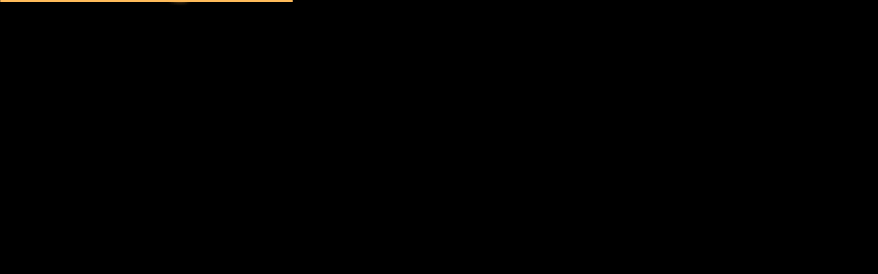

--- FILE ---
content_type: text/html
request_url: https://www.u3105.com/qqkeno
body_size: 9506
content:
<!DOCTYPE html>


<html lang="th">

    <head>
        <meta charset="utf-8" />
        <!-- dont touch below part in local -->
        <link rel="shortcut icon" href="/favicon.ico" />
        <link rel="apple-touch-icon" href="/public/html/logo/img_logo_150.png">
        
        <meta id="meta-viewport" name="viewport" content="initial-scale=1.0, width=device-width" />
        <meta name="theme-color" content="#ffffff" />
        <meta name="theme-color" content="#ffffff" media="(prefers-color-scheme: light)" />
        <meta name="theme-color" content="#ffffff" media="(prefers-color-scheme: dark)" />
        <meta name="robots" content="noindex, nofollow">
        


        
        
        
<script async src="/public/html/scripts/custom-event-scripts.js"></script>

        
        
        
        
        <script>
            // Define a global object if it doesn't exist
            if (typeof global === 'undefined') {
                var global = window;
            }
            window.APP_VERSION = '10.1.21';
        </script>
        <script>
            var newCachedTimeStamp = "1768963833254" || '';
            var cachedTimeStamp = "1767076202999";
            var dynamicWebDataStaticDomains = "static-10.m-forces.com static-11.m-forces.com static-12.m-forces.com";
            var dynamicWebDataDisableStaticDomain = "1";
            var dynamicWebDataIsEnterpriseDomain = "1";
            var dynamicWebDataIsOnMaintenance = "" || '0';
        </script>
        <link rel="manifest" href="/manifest.json" />
        <script id="sp_preflightTranslation"></script>
        
        
        

        
        <script id="sp_preConfig">var merchantCode="u31";var globMerchantName="U31";var styleGroup="u31";var time="1767949624521";var imagesTemplate={"submenu_icon":{"web":"ds6","mobile":"ds6"},"disabledTemplate":{"provider_landing_icon":{"web":["C","S","CF","ES","P"]}}};var portalSettings={"domain":"www.u319999.com","staticAssetsDomain":{"u31.bet":[""],"u31.game":[""],"u31.games":[""],"u31.la":[""],"u31.pro":[""],"u31tha.com":[""],"u31th.com":[""],"u31.vip":[""],"u31vip.com":[""],"u31.win":[""],"u310000.com":[""],"u3101.com":[""],"u3103.com":[""],"u3105.com":[""],"u3106.com":[""],"u3107.com":[""],"u3108.com":[""],"u3109.com":[""],"u3110.com":[""],"u31111.com":[""],"u312222.com":[""],"u31333.com":[""],"u3138.com":[""],"u3139.com":[""],"u3140.com":[""],"u3142.com":[""],"u3147.com":[""],"u3149.com":[""],"u3150.com":[""],"u3151.com":[""],"u3153.com":[""],"u3154.com":[""],"u31555.com":[""],"u31666.com":[""],"u31777.com":[""],"u31888.com":[""],"u319999.com":[""],"u31a.com":[""],"u31.am":[""],"u31app.club":[""],"u31app.com":[""],"u31b.com":[""],"u31c.com":[""],"u31.club":[""],"u31.com":[""],"u31d.com":[""],"u31e.com":[""],"u31f.com":[""],"u31g.com":[""],"u31h.com":[""],"u31i.com":[""],"u31ii.com":[""],"u31j.com":[""],"u31k.com":[""],"u31thailand.com":[""],"u31uu.com":[""],"u31vip.cc":[""],"u31ww.com":[""],"u31y.com":[""],"default":["https://static-10.m-forces.com","https://static-11.m-forces.com","https://static-12.m-forces.com"]},"name":"U31","languages":"EN_TH,TH_TH,ZH_TH,VI_VN,EN_VN,ZH_VN","defaultLanguage":"TH_TH","currencies":"THB,VND","defaultCurrency":"THB","telCodes":"66,84","country":"TH","affCurrency":"TH","leftBannerObj":{"gameCode":"s7Dragons","provider":"NS"},"hideAnnouncement":true,"showMobileBottomNavbar":true,"showGameMaintenance":false,"profileConfiguration":{"showLineLink":true},"requiredContent":{"casino-content":true},"myreferral":{"type":{"ALL":null,"THB":"combined"},"customizes":{"customQRCode":{"ALL":null,"THB":{"border":true,"qrMaxDimension":90}}}},"showMNavHeaderMail":true,"promoCheckPrompt":true,"showReferralQR":true,"hideProviderCategory":true,"affFeatures":{"enableCrypto":true,"affAccountPageSettings":{"collapsibleMenu":true}},"getPromoCodeByPlatform":true,"features":{"floatingIconSettings":{"showSlidingFloatingIcons":{"ALL":false,"THB":true}},"showProviderFloatingBanner":{"THB":true},"eWalletSettings":{"downloadBoxInfo":{"UMPAY":{"bankCodeDisplay":"UMPay","href":"https://umpay.me/"},"OKWALLET":{"bankCodeDisplay":"OKPay","href":"https://1.okwallet.cc/"}}},"historyLandingSettings":{"enableSportOutstanding":true,"enableFreeSpinHistory":true},"announcementConfig":{"showMaintenanceAnnounce":true},"accountPageSettings":{"collapsibleMenu":true},"reloadSettings":{"web":{"hideMemberReloadBankSelection":true},"mobile":{"hideMemberReloadBankSelection":true}},"loadingSettings":{"disablePuffLoading":true},"showAnnouncementHeaderIcon":{"imgPath":"/public/html/images/icon/announcement_logo.gif"},"hotGameSliderSettings":{"slidesToShow":6,"hideProviderCategory":true},"quickpayTransferAmount":"50,100,500,1000,2000,3000","qrcodePaySettings":{"isDepositIcon":true,"use3Layers":true},"quickpaySettings":{"isDepositIcon":true},"p2pTransferSettings":{"isDepositIcon":true,"use3Layers":true,"p2pTransferAmount":{"ALL":{"en":"50,100,500,1000,2000,3000"}}},"affiliateContactUsSettings":{"contactList":{"EN_TH":[{"name":"Telegram","svgName":"96b-telegram","desc":"u31thailand","redirectName":"Telegram"}],"TH_TH":[{"name":"Telegram","desc":"u31thailand","redirectName":"Telegram"}],"ZH_TH":[{"name":"Telegram","desc":"u31thailand","redirectName":"Telegram"}]}},"cryptoDepositSettings":{"showImgOption":true},"tmBankQRSettings":{"showImgOption":true,"showCustomArticle":true,"isCustomArticlePath":true,"tmQRTransferAmount":{"ALL":{"en":"50,100,500,1000,2000,3000"}}},"sidebannerSettings":{"customContactSvg":"ddcontact","enableSideBannerDivided":true},"hideNavWallet":true,"loginSettings":{"isHideMobileLoginBreakLineText":true},"beforeLoginBarFeatures":{"showTopForgotPassword":true,"showNavBarSvgIcon":true},"enableRewardPopup":true,"showBothNavigateAfterLogin":true,"externalSocialMedia":{"line":{"THB":true}},"providerPageSettings":{"isUsei18n":true,"slotIndex":{"enableWinnerCarousel":true,"disableDefaultWhiteLabelImg":true},"lottery":{"providerGamesSet":"s2","enableEdDrawResults":true,"customLayout":{"SPL":{"web":{"isEnable":true,"providerGamesSet":"s2"},"mobile":{"isEnable":true}}}},"fastgames":{"providerGamesSet":"s3"},"enableRecentGame":true},"showMobileCustomReloadArticle":true,"isCustomMenu":true,"hideMemberReloadBankSelection":true,"loadCustomTranslation":true,"homeWalletSeamless":true,"quickpayEnabled":true,"showMNavHeaderLanguage":true,"hideHotGameDownloadSB":false,"enableOverlayForProvider":["FG","L"],"hideAnnouncementBar":{"web":false,"mobile":false},"hideMobileProviderCategory":{"lottery":true,"fishing":true,"games":true},"ceremonySettings":{"ceremoryGameTab":"","buttonNavigation":{"web":"/lottery-landing","mobile":"/lottery/ed"},"startDate":"2025-06-14T00:00:00Z","buttonLaunchGameAfterLogin":{"provider":"ED","category":"L","gameCode":"Eday","isFun":false},"hideLogo":false,"customLogo":{"ALL":{"en":"/public/html/images/home_img/custom-ceremory-logo-en.png","th":"/public/html/images/home_img/custom-ceremory-logo-th.png","zh":"/public/html/images/home_img/custom-ceremory-logo-en.png"}},"customVideoCompleteBanner":{"web":{"ALL":{"en":{"isEnable":true,"customUrl":"/public/html/images/home_img/custom-ceremory-video-en-bg.webm"},"th":{"isEnable":true,"customUrl":"/public/html/images/home_img/custom-ceremory-video-th-bg.webm"},"zh":{"isEnable":true,"customUrl":"/public/html/images/home_img/custom-ceremory-video-en-bg.webm"}}},"mobile":{"ALL":{"en":{"isEnable":true,"customUrl":"/public/html/images/home_img/custom-ceremory-video-en-bg.mp4"},"th":{"isEnable":true,"customUrl":"/public/html/images/home_img/custom-ceremory-video-th-bg.mp4"},"zh":{"isEnable":true,"customUrl":"/public/html/images/home_img/custom-ceremory-video-en-bg.mp4"}}}}},"jackpotCurrencyDisplay":true,"jackpotDisplayBackground":"jackpotGif","loadHomeLandingPage":true,"getAnnoucementStyle":true,"showHomePromotions":true,"changeSubmenuRedirectToLandingpage":true,"hideMobilePokerBottomBanner":true,"hideMobileCasinoBottomBanner":true,"onlineTransferAmount":"500,1000,3000,5000,10000,30000","p2pTransferAmount":"50,100,500,1000,2000,3000","tmQRTransferAmount":"50,100,500,1000,2000,3000","reloadTransferAmount":"300,700,1500,3000,5000,10000","qrpayTransferAmount":"50,100,500,1000,2000,3000","depositTabOrdering":["qrpay","onlinetransfer","reload","quickpay"],"showBankDetailContactSupportNote":true,"navbarSettings":{"mobile":{"showMNavHeaderLanguageAfterLogin":true,"customBrandLogoObj":"/public/html/images/home_img/m-merchant-logo.png","showTranslateText":true,"bottomNavbarItems":{"beforeLogin":[{"id":1,"text":"Home","svgname":"home","path":"/public/html/images/home_img/ftrmenu-home.png","route":"/home","translate":"global:global.menu.home","enableSvgImg":true},{"id":2,"text":"Join","svgname":"join","path":"/public/html/images/home_img/ftrmenu-join.png","route":"/register","translate":"home:home.mobile.register","enableSvgImg":true},{"id":3,"text":"Login","svgname":"Login","path":"/public/html/images/home_img/ftrmenu-login.png","route":"/login","translate":"home:home.mobile.login"},{"id":4,"text":"Promotion","svgname":"promotion","path":"/public/html/images/home_img/ftrmenu-promo.png","route":"/promotion","translate":"home:home.mobile.promotionShort","enableSvgImg":true},{"id":5,"text":"Referral","svgname":"myreferral","route":"/myaccount/referral","translate":"global:global.submenu.home.referral","svgType":"SVGMyAcc","enableSvgImg":true}],"afterLogin":[{"id":1,"text":"Home","svgname":"home","path":"/public/html/images/home_img/ftrmenu-home.png","route":"/home","translate":"global:global.menu.home","enableSvgImg":true},{"id":2,"text":"Deposit","svgname":"deposit","svgType":"SVGMyAcc","route":"/myaccount/deposit","translate":"global:global.menu.deposit","enableSvgImg":true},{"id":3,"text":"Promotion","svgname":"promotion","path":"/public/html/images/home_img/ftrmenu-promo.png","route":"/promotion","translate":"home:home.mobile.promotionShort","enableSvgImg":true},{"id":4,"text":"Withdrawal","svgname":"withdraw","svgType":"SVGMyAcc","path":"/public/html/images/drawer_img/icons/withdraw.png","route":"/myaccount/withdraw","translate":"global:global.menu.withdrawal","enableSvgImg":true},{"id":5,"text":"Referral","svgname":"myreferral","route":"/myaccount/referral","translate":"global:global.submenu.home.referral","svgType":"SVGMyAcc","enableSvgImg":true}],"affAfterLogin":[{"id":1,"text":"Home","svgname":"home","path":"/public/html/images/home_img/ftrmenu-home.png","route":"/home","translate":"global:global.menu.home"},{"id":2,"text":"Deposit","svgname":"deposit","path":"/public/html/images/home_img/ftrmenu-deposit.png","route":"/deposit","translate":"global:global.menu.account.deposit"},{"id":3,"text":"Promotion","svgname":"promotion","path":"/public/html/images/home_img/ftrmenu-promo.png","route":"/promotion","translate":"home:home.mobile.promotionShort"},{"id":4,"text":"Withdraw","svgname":"withdraw","path":"/public/html/images/home_img/ftrmenu-withdraw.png","route":"/withdraw","translate":"global:global.menu.account.withdraw"},{"id":5,"text":"Live Chat","path":"/public/html/images/home_img/ftrmenu-chat.png","svgname":"livechat","route":"/","translate":"global:footer.livechat"}]},"hideLanguageArrow":true,"showSidebarSettings":true,"showSidebarDownloadApp":{"logo":"/public/html/images/drawer_img/sidebar-download-logo.png","text":{"ALL":{"en":"Get instant notifications with the U31 app","th":"รับการแจ้งเตือนทันทีด้วยแอป U31","zh-CN":"通过U31应用程序即时接收通知","vi":"Nhận thông báo ngay lập tức với ứng dụng U31"}}}}},"buttonAlignedWithDate":true,"showMobileCustomDepositArticle":true,"showMobileCustomQuickPayArticle":true,"showQRMobileDefaultContent":true,"p2pTransferEnabled":true,"homeLiveTVListReorder":null,"directAffiliateToCorrectLanguage":true,"depositPagesSettings":{"enableJsonApi":false},"depositSettings":{"svgIcon":true,"templateGridView":true,"customTabIcon":{"en-th":{"qrpay":{"recommendIcon":"/public/html/images/home_img/icon-recommend.gif","realTimeIcon":"/public/html/images/home_img/realTime_en.gif"},"eWalletApps":{"recommendIcon":"/public/html/images/home_img/icon-recommend.gif","realTimeIcon":"/public/html/images/home_img/realTime_en-ewallet.gif"}},"th-th":{"qrpay":{"recommendIcon":"/public/html/images/home_img/icon-recommend.gif","realTimeIcon":"/public/html/images/home_img/realTime_th.gif"},"eWalletApps":{"recommendIcon":"/public/html/images/home_img/icon-recommend.gif","realTimeIcon":"/public/html/images/home_img/realTime_th-ewallet.gif"}}},"customDepositOptions":{"B":{"img":"/public/html/default_whitelabel/shared-image/settings/sp2/onlinetransfer.svg"},"BQR":{"img":"/public/html/default_whitelabel/shared-image/settings/sp2/bankqr.svg"},"QR":{"img":"/public/html/default_whitelabel/shared-image/settings/sp2/qrpay.svg"},"P2P":{"img":"/public/html/default_whitelabel/shared-image/settings/sp2/p2p.svg"},"TQR":{"img":"/public/html/default_whitelabel/shared-image/settings/sp2/trueMoneyQR.svg"},"CT":{"img":"/public/html/default_whitelabel/shared-image/settings/sp2/crypto.svg"},"R":{"img":"/public/html/default_whitelabel/shared-image/settings/sp2/tm.svg"}},"enableReminderPopup":{"THB":{"qrPay":true,"customCloseBtn":{"srcSVG":"/public/html/images/common_img/announcement-close-btn.svg"},"trueMoneyQr":true}},"customCountdown":5},"rewardTypeList":[{"value":"","desc":"transaction:transaction.history.filter.all"},{"value":"ACTIVITY_POINT","desc":"settings:settings.missiondiary.rewardType.activityPoint"},{"value":"FIXED_BONUS_REWARD","desc":"settings:settings.missiondiary.rewardType.fixedBonusReward"},{"value":"RANDOM_BONUS_REWARD","desc":"settings:settings.missiondiary.rewardType.randomBonusReward"}],"homePageSettings":{"showHomeSlotsLanding":true,"showHomeTopRanking":true,"showMobileHomeVideoFeature":true,"showMiniLeaderboard":true,"miniLeaderBoardGame":{"category":"SLOT","gameCode":"sCaiShen","id":"sCaiShen","provider":"NS","isFun":false}},"enableLuckyWheel":{"customLuckyWheelTnc":"dynamicComponent","customPopupMsg":{"isLastDepositOutOfRange":{"ALL":{"en":"Members do not have the right to spin the lucky wheel due to no deposit (minimum {{minDeposit}} baht) within 30 days.","th":"สมาชิกไม่มีสิทธ์หมุนวงล้อนําโชดเนืองจากไม่มีการฝากเงิน (ขั่นตํ่า{{minDeposit}}บาท ) ภายใน 30 วัน","zh-CN":"由于会员在30天内没有进行存款（至少{{minDeposit}}泰铢），因此不能参加幸运轮盘活动。","vi":"Thành viên không có quyền quay vòng quay may mắn do không nạp tiền (tối thiểu {{minDeposit}} ) trong vòng 30 ngày."}}},"newLuckyWheel":{"default":false,"THB":true,"VND":true},"isUsingSSBOContent":true,"popupMsg":{"isLastDepositOutOfRange":{"en":"Members do not have the right to spin the lucky wheel due to no deposit (minimum {{minDeposit}} baht) within 30 days.","th":"สมาชิกไม่มีสิทธ์หมุนวงล้อนําโชดเนืองจากไม่มีการฝากเงิน (ขั่นตํ่า{{minDeposit}}บาท ) ภายใน 30 วัน","zh-CN":"由于会员在30天内没有进行存款（至少{{minDeposit}}泰铢），因此不能参加幸运轮盘活动。","vi":"Thành viên không có quyền quay vòng quay may mắn do không nạp tiền (tối thiểu {{minDeposit}} ) trong vòng 30 ngày."}}},"enableMissionDiary":true,"bankQRSettings":{"bankQRTransferAmount":"50,100,500,1000,2000,3000","showImgOption":true},"hideInfoCenterHeader":true,"useLanguageAffiliateUrl":{"EN_TH":"https://aff.u31.com/en-th/home","TH_TH":"https://aff.u31.com/th-th/home","ZH_TH":"https://aff.u31.com/zh-th/home","EN_VN":"https://aff.u31.com/en-vn/home","VI_VN":"https://aff.u31.com/vi-vn/home","ZH_VN":"https://aff.u31.com/zh-vn/home"},"enableReferral":true,"mobileWalletSettings":{"customSVG":{"transfer":"transferall"}},"floatingFreeSpinSettings":{"mobile":{"floatIcon":"/public/html/default_whitelabel/shared-image/freespin-popup/float-icon.png","popupImage":"/public/html/default_whitelabel/shared-image/freespin-popup/popup-image.png"},"web":{"floatIcon":"/public/html/default_whitelabel/shared-image/freespin-popup/float-icon.png","popupImage":"/public/html/default_whitelabel/shared-image/freespin-popup/popup-image.png"},"showFloatingIconByClaimTime":true}},"showMobileDepositDisplayInfo":true,"replaceMobileDepositDisplayInfo":{"TH_TH":true,"EN_TH":true,"ZH_TH":true,"VI_VN":true,"EN_VN":true,"ZH_VN":true},"replaceMobileReloadDisplayInfo":{"TH_TH":true,"EN_TH":true,"ZH_TH":true,"VI_VN":true,"EN_VN":true,"ZH_VN":true},"replaceMobileQuickPayDisplayInfo":{"TH_TH":true,"EN_TH":true,"ZH_TH":true,"VI_VN":true,"EN_VN":true,"ZH_VN":true},"images_template":{"download_banner":"s2","provider_banner":"s1","provider_category_landing_banner":"s1","provider_landing_icon":"s1","footer_icon":"s1"},"hideLiveCasinoBetButton":true,"footerBankBaseOnCountry":"none","hideHotGameDefaultArrow":false,"isIndexPage":true,"showSearchBar":true,"memberBankAsMandatory":true,"registrationUniqueFullNameCheck":false,"registrationUniquePhoneCheck":true,"hideDeleteBankAccount":true,"hideAddBankAccount":true,"disableDecimalWithdraw":false,"hideCashDeposit":false,"requiredReceiptForOnlineBanking":true,"enableReloadDepositMethod":true,"reloadRequiredMemberBank":false,"expressDepositEnabled":false,"bankAppsEnabled":[],"lineDepositCurrencies":[],"showSSLogo":true,"affiliateUrl":"https://aff.u319999.com","registerConfiguration":{"showRegTopImage":"/public/html/images/home_img/reg-top.png","isLineRegisterButtonUnderMobile":true,"isHideMobileRegisterLineTitle":true,"isHideMobileRegisterBreakLineText":true,"showMobileExpandMemberBenefits":true,"hideToggleMemberBenefitModalBtn":true,"otherContacts":[{"type":"LINE","isMandatory":true,"currencies":["THB"]}],"isFullName":true,"hideEmail":true,"hideDob":true,"hideRegistrationOtherBank":true,"enableOTP":true,"hideTitle":true,"postbackProvider":"PROPELLERADS"},"otherContacts":[{"type":"LINE","isMandatory":true,"currencies":["THB"]},{"type":"LINE","isMandatory":true,"currencies":["THB"]},{"type":"LINE","isMandatory":true,"currencies":["THB"]}],"requiredReceiptForCashDeposit":null,"enableCryptoTab":null,"hideExpressDepositManualMethod":null,"cashDepositEnabled":null,"registerHideEmail":null,"registerHideCurrency":null,"registerHideDob":null,"registerHideAff":null,"showDesktopReferralContainer":true,"showCustomDepositArticle":true,"showCustomReloadArticle":true,"showCustomQuickPayArticle":true,"showCustomQRPayArticle":true,"p2pTransferEnabled":true,"homeLiveTVListReorder":null,"showCustomWithdrawArticle":null,"hideRobotMeta":null,"siderBarLeftBanner_none":true,"hideMRegisterLogo":true,"isMultipleProvider":true,"mediaShareDesc":{"referral":{"EN_TH":"ลทบ.รับฟรี188 ฝากแรก100รับ300","TH_TH":"ลทบ.รับฟรี188 ฝากแรก100รับ300","ZH_TH":"ลทบ.รับฟรี188 ฝากแรก100รับ300"}},"disableMobileNavTitleAndBackButton":true,"enableMasterSwitch":false,"allowSpecialCode":true,"applyNewSVG":true};var languageList=['en-th','th-th','zh-th','vi-vn','en-vn','zh-vn'];var isCustomHotGameSlider="true";var isCustomCustomSlotSettings="true";var isCustomSlotJson="true";var homeTemplate="dynamicHome";var m_homeTemplate="dynamicHome";var mobileWalletTemplate="mobileWallet04";var navbarTemplate="navbar4";var promotionTemplate="promotion1";var liveTVTemplate="liveTv1";var liveScoreTemplate="liveScore1";var sportTemplate="sport1";var footerTemplate="dynamicFooter";var m_footerTemplate="dynamicFooter";var m_sidebarTemplate="sidebar01";var sidebannerTemplate="d_sideBanner_ss2";var registerTemplate="register1";var m_registerTemplate="m_register1";var m_bottomNavbarTemplate="bottomNav2";var m_loginTemplate="mLogin3";var eSportTemplate="eSport1";var beforeloginbarTemplate="beforeLoginBar02";var afterloginbarTemplate="afterLoginBar08";var casinoIndexTemplate ="d_casinoIndex_ss2";var m_casinoIndexTemplate ="casinoIndex2";var m_casinoTemplate ="d_mCasino_landing";var slotIndexTemplate ="slotIndex3";var m_slotTemplate ="slot1";var m_slotIndexTemplate ="slotIndex2";var sportIndexTemplate ="sportIndex2";var m_sportIndexTemplate ="sportIndex1";var fishingIndexTemplate ="fishingIndex5";var m_fishingIndexTemplate ="fishingIndex1";var m_fishingTemplate="fishing2";var fastgamesTemplate="fastgames01";var m_fastgamesTemplate="fastgames01";var gamesIndexTemplate ="gamesIndex2";var m_gamesTemplate ="games2";var lotteryIndexTemplate ="lotteryIndex2";var m_lotteryTemplate ="lottery2";var m_lotteryIndexTemplate ="lotteryIndex2";var pokerIndexTemplate="d_pokerIndex_ss2";var myreferralTemplate="myreferral2";var m_myreferralTemplate="myreferral2";var psy8Template="psy801";var m_psy8Template="m_psy801";var miniLeaderboardTemplate="mini_leaderboard2";var m_miniLeaderboardTemplate="m_mini_leaderboard2";var shareModalTemplate="d_shareModal01";var m_shareModalTemplate="d_shareModal01";var addBankDialogTemplate="d_addBankDialog2";var m_addBankDialogTemplate="d_addBankDialog2";var affBankTransferTemplate="temp_bankTransfer";var m_affBankTransferTemplate="temp_bankTransfer";var bankTransferTemplate="temp_BankTransfer";var m_bankTransferTemplate="temp_BankTransfer";var affCryptoTemplate="temp_crypto";var m_affCryptoTemplate="temp_crypto";var cryptoDepositTemplate="temp_crypto";var m_cryptoDepositTemplate="temp_crypto";var cryptoTemplate="temp_crypto";var m_cryptoTemplate="temp_crypto";var expressLandingTemplate="temp_ExpressDeposit";var m_expressLandingTemplate="temp_ExpressDeposit";var lineDepositTemplate="temp_LineDeposit";var m_lineDepositTemplate="temp_LineDeposit";var p2pTransferTemplate="d_p2ptransfer_ss2";var m_p2pTransferTemplate="d_p2ptransfer_ss2";var quickPayTemplate="temp_QuickPay";var m_quickPayTemplate="temp_QuickPay";var reloadTemplate="temp_reload";var m_reloadTemplate="temp_reload";var depositBankQrTemplate="d_bankqr_ss2";var m_depositBankQrTemplate="d_bankqr_ss2";var cardPaymentTemplate="temp_cardPayment";var m_cardPaymentTemplate="temp_cardPayment";var eWalletAppsTemplate="d_eWalletApps_ss2";var m_eWalletAppsTemplate="eWalletApps_ss2";var mobileCardTemplate="temp_mobileCard";var m_mobileCardTemplate="temp_mobileCard";var qrcodePayTemplate="temp_qrcode";var m_qrcodePayTemplate="temp_qrcode";var depositTmQrTemplate="d_trueMoneyQR_ss2";var m_depositTmQrTemplate="d_trueMoneyQR_ss2";var bankAppsTemplate="temp_bankApps";var m_bankAppsTemplate="temp_bankApps";var sixDigitPinTemplate="sixDigitPin_ss2";var m_changeProviderPasswordTemplate="d_changeProviderPassword00";var missionDiaryTemplate="d_missionDiary_ss2";var m_missionDiaryTemplate="d_missionDiary_ss2";var missionDiaryClaimDialogTemplate="d_missionDiaryClaimDialog_ss2";var m_missionDiaryClaimDialogTemplate="d_missionDiaryClaimDialog_ss2";var isAnnouncementV2="true";var freeSpinHistoryTemplate="freeSpinHistory";var m_freeSpinHistoryTemplate="freeSpinHistory";var isMainRouteV2="true";var luckyWheelLandingTemplate="luckyWheel_03";var m_luckyWheelLandingTemplate="m_LuckyWheel_03";
var defaultSettings={"ceremoryBanner":{"showBanner":true,"isGifBanner":true,"isGifCompleteBanner":true,"hideLogo":{"web":false,"mobile":true},"buttonNavigation":{"web":{"afterCountdown":"/casino-landing","beforeCountdown":"https://pp88.asia/tournament/jingle-golden-kickoff-2026"},"mobile":{"afterCountdown":"/casino/ppl","beforeCountdown":"https://pp88.asia/tournament/jingle-golden-kickoff-2026"}}}};

var countryLanguageKey="TH_TH";
</script>
        <script async src="/public/html/scripts/custom-event-scripts.js?ts=1767949624521"></script>
        <script id="sp_language"></script>
        <script id="sp_robotCanonical"></script>

        <script>
            (function () {
                if (window.appLayoutPro) {
                    try {
                        var match = document.cookie.match(/(?:^|;\s*)viewMode=([^;]+)/);
                        var viewMode = match ? decodeURIComponent(match[1]) : null;
                        var meta = document.querySelector('meta[name="viewport"]');
                        if (!meta) {
                            meta = document.createElement('meta');
                            meta.name = 'viewport';
                            document.head.appendChild(meta);
                        }
                        if (viewMode === 'web') {
                            meta.setAttribute('content', 'width=1024');
                        } else {
                            meta.setAttribute('content', 'width=device-width, initial-scale=1');
                        }
                    } catch (e) {}
                }
            })();
        </script>

        <script>
            document.addEventListener('DOMContentLoaded', function () {
                function lcpToggle() {
                    const lcp = document.getElementById('lcp-home-banner');

                    setTimeout(() => {
                        try {
                            lcp.style.display = 'none';
                        } catch (err) {
                            console.error('[Error] LCP Toggle: ', err);
                        }
                    }, 1200);
                }
                lcpToggle();
            });

            function setBodyId() {
                document.body.id = 'MC' + window.styleGroup;
            }
            window.onload = setBodyId;
            window.templateLayoutLoaded = true;

            const dynamicTimeStamp = (window && (Number(window.newCachedTimeStamp || window.cachedTimeStamp) || window.time)) || '';

            function checkAppLayoutLiteEnabled() {
                return (
                    !window.isAffiliate &&
                    (window.appLayoutLite === 'true' ||
                        window.appLayoutLite === true ||
                        (Array.isArray(window.appLayoutLite) && window.appLayoutLite.includes(window.location.hostname)))
                );
            }

            function setupCSS() {
                var doc = document.createElement('link');
                doc.setAttribute('id', 'templated-css');
                doc.setAttribute('rel', 'stylesheet');
                doc.setAttribute('as', 'style');
                doc.onload = function () {
                    setTimeout(function () {
                        window.cssLoaded = true;
                    }, 0);
                };
                doc.setAttribute('href', `/sp-css/css/${window.APP_VERSION ? window.APP_VERSION + '/' : ''}custom.css?v=${dynamicTimeStamp}`);
                document.head.appendChild(doc);
            }
            if ((!window.appLayoutV2 && !checkAppLayoutLiteEnabled()) || window.isAffiliate) {
                setupCSS();
            }

            async function injectGlobalsFromJSON(url) {
                if (window.appLayoutLite && window.isAffiliate) {
                    try {
                        const data = await fetch(url).then((res) => res.json());
                        if (!!window.portalSettings && data.portalSettings) {
                            Object.assign(window.portalSettings, data.portalSettings);
                            delete data.portalSettings;
                        }
                        Object.assign(window, data);
                    } catch (err) {
                        console.error('Failed to inject from JSON:', err);
                    }
                }
            }

            injectGlobalsFromJSON('/public/html/settings/aff-settings-injection.json');

            function setupLibrary() {
                var doc = document.createElement('script');
                doc.setAttribute('id', 'spl-index');
                doc.defer = true;
                doc.src = `/spl/${window.APP_VERSION ? window.APP_VERSION + '/' : ''}index.js?v=${dynamicTimeStamp}`;
                document.head.appendChild(doc);
            }
            if (!checkAppLayoutLiteEnabled()) {
                setupLibrary();
            }

            function setupPlayerjs() {
                var doc = document.createElement('script');
                doc.setAttribute('id', 'playerjs');
                doc.defer = true;
                doc.src = `/shared/js/player-0.1.0.min.js?v=${dynamicTimeStamp}`;
                document.head.appendChild(doc);
            }
            if (!window.appLayoutV2 && !checkAppLayoutLiteEnabled()) {
                setupPlayerjs();
            }

            var language = localStorage.getItem('LANGUAGE_CURRENCY');
            function openLiveChatPublicDefault() {
                window.SPL_Content.getContact(language, 'web').then((data) => {
                    if (data) {
                        for (let i = 0; i < data.length; i++) {
                            if (data[i].name === 'LiveChat') {
                                window.open(data[i].url, '', 'width=500,height=700,toolbar=no,location=no,directories=no,status=yes,menubar=no,scrollbars=no');
                                break;
                            }
                        }
                    }
                });
            }
            function openLiveChatPublic() {
                if (typeof window.openLiveChatPublicCustom === 'function') {
                    window.openLiveChatPublicCustom();
                } else {
                    openLiveChatPublicDefault();
                }
            }
        </script>
        <script>
            function unhideFooter() {
                var seoContentDivs = document.getElementsByClassName('seo-content-wrap');
                var footerSeeMoreButtom = document.getElementById('footer-see-more-button');
                var footerSeeLessButtom = document.getElementById('footer-see-less-button');

                if (seoContentDivs && seoContentDivs.length > 0 && footerSeeMoreButtom && footerSeeLessButtom) {
                    for (let i = 0; i < seoContentDivs.length; i++) {
                        if (i === 0) {
                            seoContentDivs[i].classList.add('hide');
                        }
                        if (i !== 0) {
                            seoContentDivs[i].style.display = 'block';
                            seoContentDivs[i].classList.add('show');
                        }
                    }
                    footerSeeMoreButtom.style.display = 'none';
                    footerSeeLessButtom.style.display = 'block';
                    footerSeeMoreButtom.classList.remove('show');
                    footerSeeLessButtom.classList.add('show');
                }
            }

            function hideFooter() {
                var seoContentDivs = document.getElementsByClassName('seo-content-wrap');
                var footerSeeMoreButtom = document.getElementById('footer-see-more-button');
                var footerSeeLessButtom = document.getElementById('footer-see-less-button');

                if (seoContentDivs && seoContentDivs.length > 0 && footerSeeMoreButtom && footerSeeLessButtom) {
                    for (let i = 0; i < seoContentDivs.length; i++) {
                        if (i === 0) {
                            seoContentDivs[i].classList.remove('hide');
                        }
                        if (i !== 0) {
                            seoContentDivs[i].style.display = 'none';
                            seoContentDivs[i].classList.remove('show');
                        }
                    }
                    footerSeeMoreButtom.style.display = 'block';
                    footerSeeLessButtom.style.display = 'none';
                    footerSeeMoreButtom.classList.add('show');
                    footerSeeLessButtom.classList.remove('show');
                }
            }

            function enhancedUnhideFooter() {
                var dynamicSeoFooterContent = document.getElementById('seo-footer-content');
                if (dynamicSeoFooterContent.classList.contains('seo-footer-content-hide')) {
                    dynamicSeoFooterContent.classList.remove('seo-footer-content-hide');
                    dynamicSeoFooterContent.classList.add('seo-footer-content-show');
                }
                var footerSeeMoreButtom = document.getElementById('footer-see-more-button');
                var footerSeeLessButtom = document.getElementById('footer-see-less-button');
                footerSeeMoreButtom.style.display = 'none';
                footerSeeLessButtom.style.display = 'block';
            }
            function enhancedHideFooter() {
                var dynamicSeoFooterContent = document.getElementById('seo-footer-content');
                if (dynamicSeoFooterContent.classList.contains('seo-footer-content-show')) {
                    dynamicSeoFooterContent.classList.remove('seo-footer-content-show');
                    dynamicSeoFooterContent.classList.add('seo-footer-content-hide');
                }
                var footerSeeMoreButtom = document.getElementById('footer-see-more-button');
                var footerSeeLessButtom = document.getElementById('footer-see-less-button');
                footerSeeMoreButtom.style.display = 'block';
                footerSeeLessButtom.style.display = 'none';
            }

            function seoFooterInfoCenter(path, openUrl) {
                window.open(path, openUrl);
            }

            function toogleSeoFooterAccordion(elem) {
                if (elem) {
                    elem.classList.toggle('active');
                    var panel = elem.nextElementSibling;
                    if (panel) {
                        if (panel.style.display === 'block') {
                            panel.style.display = 'none';
                        } else {
                            panel.style.display = 'block';
                        }
                    }
                }
            }

            function toogleSeoFooterFAQ(elem) {
                let rotateArrow = elem.querySelectorAll('.arrow');
                if (rotateArrow[0].style.transform === '') {
                    rotateArrow[0].style.transform = 'rotateZ(180deg)';
                } else {
                    rotateArrow[0].style.transform = '';
                }

                if (elem) {
                    var panel = elem.nextElementSibling;
                    if (panel) {
                        if (panel.style.display === 'block') {
                            panel.style.display = 'none';
                        } else {
                            panel.style.display = 'block';
                        }
                    }
                }
            }

            function toggleSeoFooterVisible(elemIds) {
                if (Array.isArray(elemIds)) {
                    for (let i = 0; i < elemIds.length; i++) {
                        let elem = document.getElementById(elemIds[i]);
                        toggleVisible(elem);
                    }
                } else {
                    let elem = document.getElementById(elemIds);
                    toggleVisible(elem);
                }
            }

            function toggleVisible(elem) {
                let style = '';
                if (elem) {
                    if (elem.style.display === 'block') {
                        style = 'none';
                    } else {
                        style = 'block';
                    }
                    elem.style.display = style;
                }
            }

            function scrollIntoSection(event) {
                event.preventDefault();
                event.stopPropagation();

                const targetId = event.target.getAttribute('href').substring(1);
                const section = document.getElementById(targetId);

                if (section) {
                    section.scrollIntoView({ behavior: 'smooth', inline: 'center', block: 'center' });
                }
            }
        </script>
      <script type="module" crossorigin src="/assets/10.1.21/index.376debe3.1768918143783.js"></script>
    </head>

    <body class="notranslate">
        <div
            id="lcp-home-banner"
            style="
                position: fixed;
                width: 100%;
                height: 100%;
                top: 50%;
                left: 50%;
                text-align: center;
                transform: translate(-50%, -50%);
                background: var(--body-background-color, #000);
                z-index: 10000;
            "
        >
            <picture>
                
                
                
			<div style="position: absolute; left: 50%; top: 50%; transform: translate(-50%, -50%)" class="lcp-home-banner_loading-icon">
				<img
					fetchpriority="high"
					loading="lazy"
					style="width:100%;height:100%;object-fit:contain;"
					alt="big-banner"
					src="/public/html/default_whitelabel/shared-image/icons/puff.svg"
				/>
			</div>
		
            </picture>
        </div>

        <script id="templateHeader"></script>

        



        <noscript>You need to enable JavaScript to run this app.</noscript>
        <div id="root"></div>
        

        


        
        
        

        <div id="seo-footer-container" style="display: none">
            <!-- IF need to open UAT Footer Content need to close below <div></div> -->

            


        </div>

        <!-- END FOOTER -->
        <div id="register-success-container"></div>

        <!-- defer scss commented out for lite app -->

        <!-- <noscript id="deferred-styles">
            <style type="text/css">
                html {
                    background-color: #ffffff;
                }
            </style>
        </noscript> -->
        <script>
            if (!window.appLayoutV2 && !window.appLayoutLite && !window.isAffiliate) {
                const loadDeferredStyles = function () {
                    const addStylesNode = document.getElementById('deferred-styles');
                    const replacement = document.createElement('div');
                    replacement.innerHTML = addStylesNode.textContent;
                    document.body.appendChild(replacement);
                    addStylesNode.parentElement.removeChild(addStylesNode);
                };
                const raf = requestAnimationFrame || webkitRequestAnimationFrame;
                if (raf) {
                    raf(function () {
                        window.setTimeout(loadDeferredStyles, 0);
                    });
                } else {
                    window.addEventListener('load', loadDeferredStyles);
                }
            }
        </script>
    </body>
</html>
<!--ENDOFSITE-->

--- FILE ---
content_type: text/css
request_url: https://www.u3105.com/assets/10.1.21/PopupMolecules.4e374c56.1768918143783.css
body_size: 3979
content:
.text-atoms{text-overflow:ellipsis;margin:0;line-height:1.5}.text-atoms.text-atoms-xs{font-size:10px}.text-atoms.text-atoms-sm{font-size:12px}.text-atoms.text-atoms-md{font-size:14px}.text-atoms.text-atoms-lg{font-size:16px}.text-atoms.text-atoms-xl,.text-atoms.text-atoms-title{font-size:28px}.text-atoms.text-atoms-title{margin:10px 0 30px}@media (max-width: 768px){.text-atoms.text-atoms-title{font-size:26px;margin:10px 0 20px;line-height:1.2}}.text-atoms.text-atoms-dark{color:#000}.text-atoms.text-atoms-danger{color:red}.text-atoms.text-atoms-danger-2{color:#ff6d5c;margin-top:2px}.text-atoms.text-atoms-light{color:#fff}.text-atoms.text-atoms-center{text-align:center}.text-atoms.text-atoms-bold{font-weight:700}.text-atoms.text-atoms-underline{text-decoration:underline}.text-atoms.text-atoms-uppercase{text-transform:uppercase}.text-atoms.text-atoms-cursor-pointer{cursor:pointer}.text-atoms.text-atoms-mandatory:after{color:#ff2323;content:"*";margin-left:4px;padding:0 4px 0 0}a{text-decoration:none}.button-atoms{cursor:pointer;border-radius:6px;padding:.025rem .1rem}.button-atoms.button-atoms-link{padding-left:24px;padding-right:24px;border:solid 1px rgb(231,230,230)}.button-atoms.button-width-48{width:40%}.button-atoms.flex-row{display:flex;flex-direction:row;align-items:center;gap:10px;padding:8px 12px}.button-atoms:disabled{opacity:.2!important;pointer-events:auto;cursor:not-allowed}.button-atoms.button-full-width{width:100%}.image-wrapper{position:relative;display:inline-block;line-height:0}.image-wrapper.image-full-width{width:100%}.image-atoms{object-fit:cover;max-width:100%;height:auto;transition:opacity .3s ease}@media (max-width: 768px){.image-atoms{width:100%}}.image-atoms.image-atoms-small-icon{width:20px;height:20px}.image-atoms.image-atoms-medium-icon{width:60px;height:60px}.image-atoms.image-atoms-large-icon{width:80px;height:80px}@media (max-width: 768px){.image-atoms.image-atoms-large-icon{width:60px;height:60px}}.image-atoms.image-round-icon{border-radius:50%}@media (max-width: 768px){.image-atoms.image-mobile-hide{display:none}}.image-atoms.image-contain{object-fit:contain}.image-atoms.image-cover{object-fit:cover}.input-text-field-atoms{width:100%;display:flex;flex-direction:column;flex-wrap:wrap;position:relative}.input-text-field-atoms .input-atoms-label{display:flex;justify-content:space-between;align-items:end;flex-direction:row;text-transform:capitalize;min-height:20px}.input-text-field-atoms .input-atoms-label .input-atoms-label{flex:1}.input-text-field-atoms .input-atoms-label .input-atoms-input{flex:2}.input-text-field-atoms .input-atoms-label .link-item{font-weight:700}.input-text-field-atoms .input-atoms-input-container{display:flex;flex-direction:column;width:100%;flex-wrap:wrap;margin-bottom:10px;position:relative}.input-text-field-atoms .input-atoms-input-container .input-atoms-input-wrapper{position:relative;display:flex;flex-direction:row;align-items:center}.input-text-field-atoms .input-atoms-input-container .input-atoms-input-wrapper .eye-icon-wrapper{position:absolute;top:50%;right:0;width:40px;height:10px;transform:translateY(-50%);aspect-ratio:2/1;flex-shrink:0}.input-text-field-atoms .input-atoms-input-container .input-atoms-input-wrapper .eye-icon{cursor:pointer;z-index:2;object-fit:contain;fill:#b8b8b8;height:auto}.input-text-field-atoms .input-atoms-input-container .input-atoms-input-wrapper .copy-icon{position:absolute;top:50%;right:0;width:40px;height:10px;transform:translateY(-50%);aspect-ratio:2/1;flex-shrink:0;cursor:pointer;z-index:2;object-fit:contain;fill:#b8b8b8;height:auto}.input-text-field-atoms .input-atoms-input-container .input-atoms-input-wrapper .lock-icon{position:absolute;top:50%;right:0;width:40px;height:10px;transform:translateY(-50%);aspect-ratio:2/1;flex-shrink:0}.input-text-field-atoms .input-atoms-input{width:100%;border:solid 1px rgb(231,230,230);border-radius:6px;color:#000;height:32px;padding:0 35px 0 10px;transition:all .2s ease}.input-text-field-atoms .input-atoms-input::placeholder{color:#a0aec0;opacity:1}.input-text-field-atoms .input-atoms-input:focus{outline:none;border:none;box-shadow:none}.input-text-field-atoms.input-atoms-half-width{width:48%}.input-text-field-atoms.input-atoms-horizontal{display:flex;justify-content:space-between;flex-direction:row;align-items:center;margin-bottom:15px}.input-text-field-atoms.input-atoms-horizontal .input-atoms-label{flex:1;margin-bottom:0}.input-text-field-atoms.input-atoms-horizontal .input-atoms-input{flex:2}.input-text-field-atoms.input-atoms-horizontal .input-atoms-label{align-self:flex-start}.input-text-field-atoms .input-atoms-text-area{height:100%}.input-text-field-atoms .input-atoms-label-disable-input{opacity:.1}.input-text-field-atoms .input-atoms-disable-input{cursor:no-drop;opacity:.1}.input-text-field-atoms .input-atoms-readOnly-input{background:#ededed;border:1px solid #dcdcdc}.input-select-atoms{width:100%}.input-select-atoms .input-atoms-label{display:flex;flex-direction:row;justify-content:space-between;align-items:end}.input-select-atoms .input-atoms-label .input-atoms-label{flex:1}.input-select-atoms .input-atoms-label .input-atoms-input{flex:2}.input-select-atoms .select-content-wrapper{margin-bottom:10px;flex:2.08;display:flex;gap:10px}.input-select-atoms .select-content-wrapper .add-button{background:#9f1239;color:#fff;padding-left:16px;padding-right:16px;font-size:20px;border:none}.input-select-atoms .select-content-wrapper _::-webkit-full-page-media,.input-select-atoms .select-content-wrapper _:future,.input-select-atoms .select-content-wrapper :root select{z-index:1}.input-select-atoms .select-content-wrapper select{appearance:none;-moz-appearance:none;-webkit-appearance:none;background-image:url(data:image/svg+xml,%3Csvg%20width%3D%2214%22%20height%3D%228%22%20viewBox%3D%220%200%2014%208%22%20fill%3D%22none%22%20xmlns%3D%22http%3A%2F%2Fwww.w3.org%2F2000%2Fsvg%22%3E%3Cpath%20d%3D%22M0.125%201.54844C0.187425%201.83572%200.3723%202.04197%200.583585%202.24086C2.47075%204.04555%204.36031%205.85025%206.24748%207.65494C6.32671%207.73597%206.41554%207.80718%206.51398%207.86611C6.91975%208.09446%207.37113%208.02816%207.72407%207.68686C9.66886%205.82815%2011.6112%203.96698%2013.556%202.10827C13.6065%202.05916%2013.6521%202.0076%2013.6953%201.95358C14.0722%201.47233%2013.8273%200.735715%2013.2295%200.551563C12.8189%200.426339%2012.4756%200.536831%2012.1779%200.821653C10.49%202.43483%208.80451%204.05046%207.12143%205.6661C7.08541%205.70047%207.06621%205.75449%207.0398%205.80114C6.97977%205.75694%206.92695%205.71029%206.87893%205.65627C5.20785%204.05537%203.53678%202.45447%201.8657%200.856028C1.80568%200.7971%201.74085%200.743081%201.67603%200.691519C1.50556%200.566295%201.29667%200.5%201.08299%200.5C0.869301%200.5%200.660416%200.571206%200.492349%200.698885C0.288266%200.853573%200.187425%201.05982%200.125%201.29308V1.54844Z%22%20fill%3D%22%23898787%22%2F%3E%3C%2Fsvg%3E);background-repeat:no-repeat,repeat;background-position:right .7em top 50%;background-size:1em auto}.input-select-atoms .input-atoms-input{width:100%;border:solid 1px rgb(231,230,230);border-radius:6px;color:#000;height:32px;padding:0 10px}.input-select-atoms .input-atoms-input::placeholder{color:#a0aec0;opacity:1}@media (max-width: 768px){.input-select-atoms .input-atoms-input{display:flex}}.input-select-atoms .input-atoms-input:focus{outline:none;border:none;box-shadow:none}.input-select-atoms.input-atoms-half-width{width:48%}.input-select-atoms.input-atoms-horizontal{display:flex;justify-content:space-between;flex-direction:row;align-items:center;margin-bottom:15px}.input-select-atoms.input-atoms-horizontal .input-atoms-label{flex:1;margin-bottom:0}.input-select-atoms.input-atoms-horizontal .input-atoms-input{flex:2}.bank-list-wrapper .bank-list-container{display:grid;grid-template-columns:repeat(4,minmax(0,1fr));overflow:auto;max-height:180px;margin-bottom:12px}.bank-list-wrapper .bank-list-container .bank-container{text-align:center;border:1px solid hsla(0,0%,100%,.1);padding:12px 0;min-height:90px;display:flex;flex-direction:column;align-items:center;justify-content:center;transition:all .2s ease}.bank-list-wrapper .bank-list-container .bank-container .bank-icon-wrapper{width:40px;height:40px;margin:0 auto 8px;flex-shrink:0}.bank-list-wrapper .bank-list-container .bank-container .bank-icon-wrapper .bank-icon{width:100%;height:100%;object-fit:contain;transition:transform .2s ease}.bank-list-wrapper .bank-list-container .bank-container.selected-bank-container{background:linear-gradient(45deg,#ad8333,#fcd487 50%,#ad8333)}.bank-list-wrapper .bank-list-container .bank-container.selected-bank-container .bank-icon{transform:scale(1.05)}.bank-list-wrapper .bank-list-container::-webkit-scrollbar{display:none}.bank-list-wrapper .select-bank-text-container{padding-bottom:12px;text-align:center;min-height:24px}@media (max-width: 768px){.bank-list-wrapper .bank-list-container{grid-template-columns:repeat(3,minmax(0,1fr))}.bank-list-wrapper .bank-list-container .bank-container{min-height:80px;padding:8px 0}.bank-list-wrapper .bank-list-container .bank-container .bank-icon-wrapper{width:36px;height:36px}}@font-face{font-family:Prompt;src:url(/assets/10.1.21/Prompt-Regular.af61baae.1768918143783.ttf) format("truetype")}body .wy789-main-container{font-family:Prompt,sans-serif;padding:0;overflow:hidden;scroll-behavior:smooth;max-width:1920px;margin:0 auto}body .wy789-main-container *:focus{outline:none;box-shadow:none}body .button-primary{display:flex;align-items:center;justify-content:center;background:linear-gradient(0deg,#502298,#8e7ed7);border-radius:8px;border:.25px solid transparent;height:40px;width:116px;gap:10px}body .button-primary.large{justify-content:flex-start;height:70px;padding:8px 12px}body .button-primary:hover{opacity:.8;border:1.25px solid #8e7ed7}body .button-primary .multiple-items{display:flex;align-items:center;gap:10px}body .button-primary .multiple-items .multiple-contents{display:flex;flex-direction:column;align-items:flex-start}body .button-secondary{display:flex;align-items:center;background:#e48c33;border-radius:8px;height:40px}body .button-secondary:hover{opacity:.8}body .button-logout{display:flex;align-items:center;background:linear-gradient(180deg,#ff2e2e,#760000);border-radius:8px;border:1px solid #ff2e2e}body .button-logout:hover{opacity:.8}body .button-forget-password{background:transparent;border:1px solid #fcd487;color:#fcd487;cursor:pointer;border-radius:25px;margin:0 auto;padding:5px 12px}body .button-img{width:auto;height:100%;object-fit:contain}body .link-text{color:#c0a063!important}body .title-text{color:#e7c245!important}body .forgot-password-text{color:#fcd487}body .navbar-img{max-width:28px;width:100%;height:auto}body .text-atoms{font-family:Prompt,sans-serif}.datepicker-atom-wrapper{display:block;width:100%;position:relative;margin-bottom:10px}.datepicker-atom-wrapper .datepicker-clear-icon{position:absolute;top:0;right:10px;width:20px;cursor:pointer}.datepicker-atom-wrapper .datepicker-atom-input{padding:7px 12px;width:100%;border:1px solid #ccc;border-radius:6px;font-size:14px;background:#fff;color:#333}.datepicker-atom-wrapper .react-datepicker-wrapper{width:100%}.custom-datepicker-popper{z-index:1000}.custom-datepicker-popper .react-datepicker{font-family:inherit;color:#000;border-radius:6px;box-shadow:0 2px 10px #0006;font-size:12px;display:flex;width:auto}.custom-datepicker-popper .react-datepicker .react-datepicker__month-container{width:280px;position:relative}.custom-datepicker-popper .react-datepicker .react-datepicker__month-container .react-datepicker__navigation{position:absolute;top:12px;width:24px;height:24px;padding:0;border:6px solid transparent;cursor:pointer;text-indent:-999em;overflow:hidden;background:none;z-index:1}.custom-datepicker-popper .react-datepicker .react-datepicker__month-container .react-datepicker__header{padding:6px 0 4px;border-radius:0}.custom-datepicker-popper .react-datepicker .react-datepicker__month-container .react-datepicker__header .react-datepicker__current-month{color:#000;font-size:14px;padding:0;margin:0 0 8px;line-height:1.2}.custom-datepicker-popper .react-datepicker .react-datepicker__month-container .react-datepicker__header .react-datepicker__day-names .react-datepicker__day-name{color:#000;width:40px;height:30px;text-align:center;font-size:13px;font-weight:400;margin:0;line-height:unset}.custom-datepicker-popper .react-datepicker .react-datepicker__month-container .react-datepicker__month{margin:0}.custom-datepicker-popper .react-datepicker .react-datepicker__month-container .react-datepicker__month .react-datepicker__week{display:flex;justify-content:space-between}.custom-datepicker-popper .react-datepicker .react-datepicker__month-container .react-datepicker__month .react-datepicker__week .react-datepicker__day{color:#000;font-size:12px;width:36px;height:36px;line-height:36px;margin:2px 0;text-align:center;border-radius:4px}.custom-datepicker-popper .react-datepicker .react-datepicker__month-container .react-datepicker__month .react-datepicker__week .react-datepicker__day--range-start,.custom-datepicker-popper .react-datepicker .react-datepicker__month-container .react-datepicker__month .react-datepicker__week .react-datepicker__day--in-range,.custom-datepicker-popper .react-datepicker .react-datepicker__month-container .react-datepicker__month .react-datepicker__week .react-datepicker__day--in-selecting-range,.custom-datepicker-popper .react-datepicker .react-datepicker__month-container .react-datepicker__month .react-datepicker__week .react-datepicker__day--range-end{background-color:transparent;color:#000}.custom-datepicker-popper .react-datepicker .react-datepicker__month-container .react-datepicker__month .react-datepicker__week .react-datepicker__day--selected,.custom-datepicker-popper .react-datepicker .react-datepicker__month-container .react-datepicker__month .react-datepicker__week .react-datepicker__day--keyboard-selected{background-color:#e48c33;color:#000}.custom-datepicker-popper .react-datepicker .react-datepicker__month-container .react-datepicker__month .react-datepicker__week .react-datepicker__day:hover{background-color:#e48c33}.custom-datepicker-popper .react-datepicker .react-datepicker__month-container .react-datepicker__month .react-datepicker__week .react-datepicker__day.react-datepicker__day--disabled{color:#ccc}.custom-datepicker-popper .react-datepicker .react-datepicker__month-container .react-datepicker__month .react-datepicker__week .react-datepicker__day.react-datepicker__day--disabled:hover{background-color:transparent}.custom-datepicker-popper .react-datepicker .react-datepicker__navigation--previous{border:.45em solid transparent;border-right-color:#ccc}.custom-datepicker-popper .react-datepicker .react-datepicker__navigation--next{border:.45em solid transparent;border-left-color:#ccc}@media (max-width: 768px){.custom-datepicker-popper .react-datepicker .react-datepicker__navigation--previous{border:.1rem solid transparent;border-right-color:#ccc;top:.1rem!important}.custom-datepicker-popper .react-datepicker .react-datepicker__navigation--next{border:.1rem solid transparent;border-left-color:#ccc;top:.1rem!important}.datepicker-atom-wrapper .datepicker-atom-input{height:50px}}.date-range-molecule{display:flex;gap:20px;width:100%}.date-range-molecule .date-range-group{display:flex;flex-direction:column;width:100%}.date-range-molecule .date-range-group .date-range-label{color:#fff;font-size:14px}.standard-share-popup-modal-container{margin:1.2rem auto 1rem;width:420px;position:relative}.standard-share-popup-modal-container.enter{animation:scaleDownFadeIn .3s ease-out forwards}.standard-share-popup-modal-container.exit{animation:scaleUpFadeOut .3s ease-in forwards}@media (max-width: 450px){.standard-share-popup-modal-container{width:95%!important}}.standard-share-popup-modal-container .standard-popup-close-btn-container{position:absolute;right:10px;top:10px;z-index:1}.standard-share-popup-modal-container .standard-popup-close-btn-container .standard-popup-close-btn{background:transparent;border:none;padding:0}.standard-share-popup-modal-container .standard-popup-close-btn-container .standard-popup-close-btn .cross-icon{fill:#eb4e3d;width:15px;height:15px}.standard-popup-overlay{position:fixed;top:0;left:0;right:0;bottom:0;background:rgba(0,0,0,.6);z-index:9999}.standard-popup-overlay.enter{animation:scaleDownFadeIn .3s ease-out forwards}.standard-popup-overlay.exit{animation:scaleUpFadeOut .3s ease-in forwards}.standard-popup-overlay .popup-content-wrapper{background:linear-gradient(145deg,#3a1374,#270343);border-radius:10px;border:2px solid #574d83;padding:20px}.standard-popup-overlay .popup-content-wrapper .popup-modal-header{display:flex;align-items:center;justify-content:center;font-weight:700;margin:10px 0;font-size:20px;text-align:center;color:#fff}.standard-popup-overlay .popup-content-wrapper .popup-modal-header .standard-modal-close{cursor:pointer}.standard-popup-overlay .popup-button-container{display:flex;gap:12px}@keyframes scaleDownFadeIn{0%{transform:scale(1.1);opacity:0}to{transform:scale(1);opacity:1}}@keyframes scaleUpFadeOut{0%{transform:scale(1);opacity:1}to{transform:scale(1.1);opacity:0}}


--- FILE ---
content_type: text/css
request_url: https://www.u3105.com/assets/10.1.21/index-layout-1.1f8358a5.1768918143783.css
body_size: 3870
content:
@font-face{font-family:notoSans;src:url(/assets/10.1.21/NotoSans-Regular.fe8c022f.1768918143783.ttf) format("truetype")}body{margin:0}body .oa-main-container{background-color:#fff;min-height:80vh;font-family:notoSans}@media (max-width: 768px){body .oa-main-container{min-height:90vh}}body .oa-main-container.oa-main-container-bg{background-color:#f5f5f5}body .oa-main-container .small-loading svg{fill:#ffd000}body .oa-main-container .oa-main-content{min-height:70vh;max-width:1100px;margin:auto}@media (max-width: 768px){body .oa-main-container .oa-main-content{width:100%;height:85vh;position:relative;margin:auto;overflow-y:auto;overflow-x:hidden}body .oa-main-container .oa-main-content .oa-main-content-page{padding:20px;width:100%;min-height:50vh}}@media (min-width: 768px) and (max-width: 1100px){body .oa-main-container .oa-main-content{margin:0 20px}}.contact-popup-content-wrapper{display:flex;flex-direction:column;justify-content:center;align-items:center;min-height:165px}.contact-popup-content-wrapper .brand-icon{width:75px;height:75px;object-fit:contain}.contact-popup-content-wrapper .contact-wrapper{display:flex;flex-direction:column;gap:10px;overflow:auto;max-height:50vh;width:100%;margin:24px 0 0}.contact-popup-content-wrapper .contact-wrapper .contact-button{width:100%;min-height:63px;padding:8px;display:flex;align-items:center;gap:12px;border-radius:8px;background:linear-gradient(0deg,#502298,#8e7ed7);border:.25px solid transparent;color:#fff;font-size:14px;transition:all .2s ease;text-align:left}.contact-popup-content-wrapper .contact-wrapper .contact-button .contact-container{display:flex;align-items:center;gap:12px;width:100%}.contact-popup-content-wrapper .contact-wrapper .contact-button .contact-container .contact-icon{width:44px;height:44px}.contact-popup-content-wrapper .contact-wrapper .contact-button:hover{transform:scale(1.01)}.contact-popup-content-wrapper .contact-wrapper::-webkit-scrollbar{display:none}.profile-popup-content-wrapper .profile-title{font-size:20px;text-align:center}.profile-popup-content-wrapper .profile-popup-content-container{display:flex;flex-direction:column;justify-content:center;align-items:center;text-align:center;margin:0 0 15px}.profile-popup-content-wrapper .profile-popup-content-container .profile-icon{filter:invert(98%) sepia(100%) saturate(0) hue-rotate(300deg) brightness(102%) contrast(103%);opacity:.2}@media (max-width: 768px){.profile-popup-content-wrapper .profile-popup-content-container .profile-icon{width:64px;height:64px}}.profile-popup-content-wrapper .profile-popup-content-container .account-details-container{display:flex;justify-content:center;align-items:center}.profile-popup-content-wrapper .profile-popup-content-container .account-details-container .username-text{margin:0 5px 0 0}.profile-popup-content-wrapper .profile-popup-content-container .account-details-container .copy-icon{width:16px;height:16px;fill:#fff;cursor:pointer;margin:0 0 0 5px}.profile-popup-content-wrapper .profile-popup-content-container .bank-account-section{display:flex;align-items:center;width:100%;gap:10px;background:rgba(94,80,160,.85882);border:1px solid #8e7ed7;border-radius:5px;padding:15px;margin:15px 0;text-align:justify}.profile-popup-content-wrapper .profile-popup-content-container .bank-account-section .bank-icon{border-radius:5px;border:1px solid #fff;width:40px;height:40px}.contact-us-wording-container{display:flex;gap:5px;margin:20px 0 0;justify-content:center}.contact-us-wording-container .contact-us-text{color:#c0a063}.change-password-wrapper .change-password-title{font-size:20px;text-align:center}.change-password-wrapper .change-password-field-container{margin:10px auto}.pagination-molecules{display:flex;justify-content:center;align-items:center;padding:12px 16px;gap:8px;border-bottom-left-radius:8px;border-bottom-right-radius:8px;position:-webkit-sticky;position:sticky;bottom:0;z-index:2;flex-shrink:0;font-family:Kanit,sans-serif}.pagination-molecules .pagination-info{font-size:14px;margin:0 8px;white-space:nowrap}.pagination-molecules .pagination-controls{display:flex;gap:8px;align-items:center}.pagination-molecules .pagination-button{padding:6px 10px;background:transparent;border:1px solid rgba(255,255,255,.2);border-radius:4px;min-width:32px;height:32px;transition:all .3s ease;cursor:pointer;display:flex;align-items:center;justify-content:center;font-size:14px}.pagination-molecules .pagination-button:hover:not(:disabled){background:rgba(201,114,27,.1019607843)}.pagination-molecules .pagination-button:disabled{opacity:.5!important;cursor:not-allowed;border-color:#7a5c93}.pagination-molecules .pagination-button.pagination-page.active{border-color:#e48c33}.pagination-molecules .pagination-button.pagination-page.active .text-atoms{color:#e48c33}.pagination-molecules .pagination-button.pagination-first,.pagination-molecules .pagination-button.pagination-last,.pagination-molecules .pagination-button.pagination-prev,.pagination-molecules .pagination-button.pagination-next{background:transparent;border-color:#7a5c93}.pagination-molecules .pagination-button.pagination-first:hover:not(:disabled),.pagination-molecules .pagination-button.pagination-last:hover:not(:disabled),.pagination-molecules .pagination-button.pagination-prev:hover:not(:disabled),.pagination-molecules .pagination-button.pagination-next:hover:not(:disabled){background:rgba(201,114,27,.1019607843)}@media (max-width: 600px){.pagination-molecules{padding:8px 12px;gap:6px;justify-content:center}.pagination-molecules .pagination-info{font-size:12px;margin:0 6px}.pagination-molecules .button-atoms{padding:4px 8px;min-width:28px;height:28px;font-size:12px}}.standard-share-setting-table-container{width:100%;margin:10px auto;font-family:Arial,sans-serif;background-color:#270343;border-radius:5px;box-shadow:0 2px 8px #0000004d;position:relative}.standard-share-setting-table-container .table-scroll-container{max-height:40vh;overflow-y:auto;border-radius:10px;position:relative;scrollbar-width:thin}.standard-share-setting-table-container .table-scroll-container::-webkit-scrollbar{display:none}.standard-share-setting-table-container table{width:100%;border-collapse:collapse;table-layout:auto}.standard-share-setting-table-container table .summary-row{position:-webkit-sticky;position:sticky;bottom:0;z-index:2;box-shadow:0 -2px 10px #0000004d}.standard-share-setting-table-container table .summary-row:after{content:"";position:absolute;top:0;left:0;width:100%;height:100%;background-color:#270343;z-index:-1}.standard-share-setting-table-container table .summary-row td{font-weight:700;padding:12px 15px;background-color:#c9721b4d}.standard-share-setting-table-container table .summary-row td:first-child{color:#e48c33}.standard-share-setting-table-container table th,.standard-share-setting-table-container table td{padding:16px 24px;text-align:center;border-bottom:1px solid rgba(255,255,255,.2);font-size:14px;color:#fff}.standard-share-setting-table-container table th div,.standard-share-setting-table-container table td div{white-space:nowrap}.standard-share-setting-table-container table th{background-color:#3a1374;font-weight:700;position:-webkit-sticky;position:sticky;top:0}.standard-share-setting-table-container table tr:nth-child(2n){background-color:#ffffff0d}.standard-share-setting-table-container table tr:nth-child(odd){background-color:#270343}.standard-share-setting-table-container table tr:hover{background-color:#c9721b1a}.standard-share-setting-table-container table tr:last-child td{border-bottom:none}.standard-share-setting-table-container table .status-completed,.standard-share-setting-table-container table .text-atoms-positive{color:#4fe45a}.standard-share-setting-table-container table .status-rejected,.standard-share-setting-table-container table .text-atoms-negative{color:#ff5a5a}.standard-share-setting-table-container .loading-spinner{position:absolute;top:50%;left:50%;transform:translate(-50%,-50%);width:40px;height:40px;border:4px solid rgba(255,255,255,.2);border-radius:50%;border-top:4px solid #8e7ed7;animation:spin 1s linear infinite}@keyframes spin{0%{transform:translate(-50%,-50%) rotate(0)}to{transform:translate(-50%,-50%) rotate(360deg)}}.quick-date-options-molecule{display:flex;flex-direction:column;gap:12px;margin-bottom:20px}.quick-date-options-molecule .quick-date-btn-header{color:#fff}.quick-date-options-molecule .quick-date-buttons-container{display:flex;gap:12px}.quick-date-options-molecule .quick-date-btn{padding:4px 10px;border:1px solid rgba(255,255,255,.2);background:transparent;color:#aaa;border-radius:6px;transition:all .3s;display:flex;align-items:center;justify-content:center;cursor:pointer}.quick-date-options-molecule .quick-date-btn.active{border-color:#e48c33;color:#e48c33}.quick-date-options-molecule .quick-date-btn:disabled{opacity:.5;cursor:not-allowed}.control-panel-wrapper{border-radius:8px;color:#fff}.control-panel-wrapper .search-controls{display:flex;gap:20px;align-items:flex-end;margin-right:25%;width:100%}.control-panel-wrapper .search-controls .search-button{flex:0 0 30%;background:#e48c33;color:#fff;border:none;border-radius:4px;cursor:pointer;font-size:14px;transition:background .2s;display:flex;align-items:center;justify-content:center;gap:10px;height:50px;margin-bottom:8px}.control-panel-wrapper .search-controls .search-button svg{width:16px;height:16px}.control-panel-wrapper .search-controls .search-button:hover{background:#c9721b}.control-panel-wrapper .search-controls .search-button:disabled{background:#999;cursor:not-allowed}@media (max-width: 768px){.control-panel-wrapper .search-controls{display:grid;grid-template-columns:auto auto;gap:10px}.control-panel-wrapper .search-button{grid-column:span 2;height:54px}.control-panel-wrapper .search-button svg{width:20px;height:20px}}.betting-history-popup{width:65%;max-width:1200px;background:linear-gradient(108.78deg,#3a1374 0%,#270343 100%);border:1px solid #574d83;border-radius:12px;box-shadow:0 1px 10px #8883;max-height:80vh}.betting-history-popup::-webkit-scrollbar{display:none}.betting-history-popup .popup-content-wrapper{padding:0;color:#fff;font-family:Prompt,sans-serif}.betting-history-popup .popup-header{display:flex;justify-content:center;align-items:center;padding:10px}.betting-history-popup .popup-header .popup-title{font-size:22px;font-weight:700;letter-spacing:1px}.betting-history-popup .popup-content{padding:10px 20px;display:flex;flex-direction:column;gap:5px}.betting-history-popup .customer-service-wrapper{display:flex;justify-content:center;gap:1%}@media (max-width: 600px){.betting-history-popup{width:90%!important;min-width:auto}.betting-history-popup .popup-header .popup-title{font-size:18px}.betting-history-popup .popup-content{padding:15px}}.table-popup-container{width:610px;display:flex;flex-direction:column}.table-popup-container .standard-share-popup-modal-container{width:fit-content;max-width:95vw;padding:0;margin:20px auto;display:flex;flex-direction:column}.table-popup-container .standard-share-popup-modal-container .popup-content-wrapper{width:fit-content;padding:0;display:flex;flex-direction:column}.table-popup-container .table-popup-content{width:100%;max-width:800px;padding:20px;font-family:Kanit,sans-serif;color:#fff;border-radius:12px;box-sizing:border-box;min-height:72vh;display:flex;flex-direction:column}.table-popup-container .table-popup-content .popup-header{margin-bottom:16px;text-align:center;flex-shrink:0}.table-popup-container .table-popup-content .popup-header .popup-title{color:#fff;font-size:20px;margin:0;font-weight:600}.table-popup-container .table-popup-content .tab-switcher{display:flex;width:50%;gap:1.5%;flex-shrink:0;margin:0 auto}.table-popup-container .table-popup-content .tab-switcher .tab-button{flex:1;padding:8px 0;height:36px;background:#e48c33;color:#a68dbf;font-weight:700;cursor:pointer;transition:all .3s ease;opacity:.5;border:none;border-radius:6px 6px 0 0;display:flex;align-items:center;justify-content:center;line-height:1}.table-popup-container .table-popup-content .tab-switcher .tab-button.active{color:#fff;opacity:1;background:#c9721b}.table-popup-container .table-popup-content .tab-switcher .tab-button .text-atoms{display:flex;align-items:center;justify-content:center;width:100%;height:100%}.table-popup-container .table-popup-content .table-container{background:#270343;border-radius:8px;margin-bottom:16px;box-shadow:0 2px 8px #0003;max-height:400px;display:flex;flex-direction:column;flex:1;min-height:200px}.table-popup-container .table-popup-content .table-container .data-table-wrapper{overflow-y:auto;flex:1;position:relative}.table-popup-container .table-popup-content .table-container .data-table-wrapper .data-table{width:100%;border-collapse:collapse;table-layout:fixed}.table-popup-container .table-popup-content .table-container .data-table-wrapper .data-table thead{background:#2a0f45;position:-webkit-sticky;position:sticky;top:0;z-index:2}.table-popup-container .table-popup-content .table-container .data-table-wrapper .data-table thead th{padding:12px 8px;text-align:center;font-weight:700;border-bottom:2px solid rgba(255,255,255,.1)}.table-popup-container .table-popup-content .table-container .data-table-wrapper .data-table tbody tr:nth-child(2n){background:rgba(255,255,255,.05)}.table-popup-container .table-popup-content .table-container .data-table-wrapper .data-table tbody tr:hover{background:rgba(255,204,102,.1)}.table-popup-container .table-popup-content .table-container .data-table-wrapper .data-table tbody tr td{padding:10px 8px;text-align:center;border-bottom:1px solid rgba(255,255,255,.1);word-break:break-word}.table-popup-container .table-popup-content .table-container .data-table-wrapper .data-table tbody tr td.no-data{text-align:center;padding:40px 0;color:#ffffff80}.table-popup-container .table-popup-content .table-container .data-table-wrapper .data-table tbody tr td.win{color:#4caf50;font-weight:700}.table-popup-container .table-popup-content .table-container .data-table-wrapper .data-table tbody tr td.lose{color:#f44336;font-weight:700}.table-popup-container .table-popup-content .table-container .table-pagination{display:flex;justify-content:flex-end;align-items:center;padding:12px 16px;gap:8px;background:#270343;border-bottom-left-radius:8px;border-bottom-right-radius:8px;position:-webkit-sticky;position:sticky;bottom:0;z-index:2;flex-shrink:0}.table-popup-container .table-popup-content .table-container .table-pagination .pagination-button{padding:6px 10px;background:#3a1a5c;border:1px solid #c0a063;border-radius:4px;color:#fff;font-weight:700;min-width:32px;transition:all .3s ease;cursor:pointer;display:flex;align-items:center;justify-content:center}.table-popup-container .table-popup-content .table-container .table-pagination .pagination-button:hover:not(:disabled){background:#4a2a6c}.table-popup-container .table-popup-content .table-container .table-pagination .pagination-button:disabled{opacity:.5;cursor:not-allowed;border-color:#7a5c93}.table-popup-container .table-popup-content .table-container .table-pagination .page-info{color:#fff;font-size:14px;margin:0 8px;white-space:nowrap}.table-popup-container .table-popup-content .footer-note{text-align:center;color:#ffffffb3;font-size:.9rem;padding-top:16px;border-top:1px solid rgba(255,255,255,.1);flex-shrink:0}@media (max-width: 768px){.table-popup-container{width:100%}.table-popup-container .standard-share-popup-modal-container{width:100%!important;max-width:100%;margin:0;height:100vh;border-radius:0}.table-popup-container .table-popup-content{width:100%;height:100%;border-radius:0;padding:12px;min-height:auto}.table-popup-container .table-popup-content .tab-switcher{width:80%}.table-popup-container .table-popup-content .tab-switcher .tab-button{padding:6px 0;font-size:.9rem;height:32px}.table-popup-container .table-popup-content .table-container{max-height:none;height:auto;flex:1;min-height:auto}.table-popup-container .table-popup-content .table-container .data-table-wrapper{overflow-y:visible}.table-popup-container .table-popup-content .table-container .table-pagination{padding:8px 12px;gap:6px}.table-popup-container .table-popup-content .table-container .table-pagination .pagination-button{padding:4px 8px;min-width:28px;font-size:.8rem}.table-popup-container .table-popup-content .table-container .table-pagination .page-info{font-size:12px;margin:0 6px}}.register-wrapper .register-title{font-size:20px;text-align:center}.register-wrapper .steps-title-container{display:grid;grid-template-columns:repeat(2,minmax(0,1fr));padding:0 0 7px;text-align:center}.register-wrapper .deactivate{color:#ffffff5a!important}.register-wrapper .progress-line-container{height:2px;background:hsla(0,0%,100%,.35294);border-radius:25px;width:100%}.register-wrapper .progress-line-container .progress-line-running{position:relative;height:2px;background:#c0a063;width:25%}.register-wrapper .progress-line-container .progress-line-running.progressed{width:75%}.register-wrapper .progress-line-container .progress-line-running .progress-line-head{position:absolute;top:-1.7px;right:-2.5px;width:7px;height:7px;border-radius:50%;background:#c0a063}.register-wrapper .register-field-container{margin:15px 0 5px}.login-wrapper .login-title{font-size:20px;text-align:center}.login-wrapper .login-field-container{margin:15px 0 5px}.login-wrapper .forgot-password-btn-container{padding:20px 0 0;text-align:center}.wy789-main-container{display:flex;flex-direction:column;min-height:100vh}.wy789-content-wrapper{display:flex;position:relative;height:calc(100vh - 70px)}@media (max-width: 768px){.wy789-content-wrapper{margin-left:0;height:calc(100vh - 140px)}}.wy789-content-wrapper.app-download-space{height:calc(100vh - 124px)}@media (max-width: 768px){.wy789-content-wrapper.app-download-space{margin-left:0;height:calc(100vh - 208px)}}.wy789-main-content{flex:1;padding:16px;height:100%;transition:margin-left .3s ease;overflow:auto}@media (max-width: 992px){.wy789-main-content{margin-left:0;padding:8px}}@media (max-width: 768px){.wy789-main-content{height:100%;padding-bottom:50px}}@media (max-width: 768px){.left-menu{transform:translate(-100%);transition:transform .3s ease}.left-menu.mobile-open{transform:translate(0)}}


--- FILE ---
content_type: application/javascript
request_url: https://www.u3105.com/assets/10.1.21/password-hook.4b6c2300.1768918143783.js
body_size: 1729
content:
var k=Object.defineProperty,A=Object.defineProperties;var D=Object.getOwnPropertyDescriptors;var P=Object.getOwnPropertySymbols;var E=Object.prototype.hasOwnProperty,v=Object.prototype.propertyIsEnumerable;var x=(t,s,e)=>s in t?k(t,s,{enumerable:!0,configurable:!0,writable:!0,value:e}):t[s]=e,b=(t,s)=>{for(var e in s||(s={}))E.call(s,e)&&x(t,e,s[e]);if(P)for(var e of P(s))v.call(s,e)&&x(t,e,s[e]);return t},S=(t,s)=>A(t,D(s));import{l as p,a as w,u as F}from"./i18n.49041c15.1768918143783.js";import{cU as N,q as V}from"./core.c7e94e59.1768918143783.js";import{V as M,W as U}from"./store.3e5dedcf.1768918143783.js";function L(t,s,e){return(t==null?void 0:t.length)>=s&&(t==null?void 0:t.length)<=e}function R(t,s){let e=null;return!t&&(t==null?void 0:t.length)<=0?e="password_required":s&&s===t&&(e="password_same"),e}function W(t,s){let e=null;return(s==null?void 0:s.length)<=0?e="password_required":t!==s&&(e="confirm_password_not_match"),e}const Z=()=>{var e;const t=p.useDispatch(),s=p.useSelector(a=>a.passwordReducer);w.useEffect(()=>{t(M())},[]),w.useEffect(()=>{var a;(a=s==null?void 0:s.rawData)!=null&&a.status&&t(U())},[(e=s==null?void 0:s.rawData)==null?void 0:e.status])},B=t=>{var l;const s=p.useSelector(c=>c.passwordReducer),e=(l=s==null?void 0:s.processedData)==null?void 0:l.passwordConfig,a=_(t);return!(e!=null&&e.newErrorFormat&&!a)},G=(t,s)=>{var f;const e=p.useSelector(r=>r.passwordReducer),a=(f=e==null?void 0:e.processedData)==null?void 0:f.passwordConfig,l=_(t),c=y(t),m=C(t);if(!a)return;let i=null;const{minLength:d,maxLength:u,pwPattern:h,newErrorFormat:g}=a;return g?L(t,d,u)?c?!s&&!l?i="password_missing_special_characters":m||(i="password_number_missing"):i="password_format_not_match":i="invalid_password_length":!t||(t==null?void 0:t.length)<=0?i="invalid_password_length":t.match(h)?t.length>u?i="password_max_length_exceeded":t.length<d&&(i="password_min_length_not_met"):i="password_format_not_match",i},y=t=>{var a,l;const s=p.useSelector(c=>c.passwordReducer),e=(l=(a=s==null?void 0:s.processedData)==null?void 0:a.passwordConfig)==null?void 0:l.alphabetPattern;return t==null?void 0:t.match(e)},C=t=>/\d/.test(t),K=(t,s)=>t&&s&&N(t,s);function _(t){var l,c;const s=p.useSelector(m=>m.passwordReducer),e=((c=(l=s==null?void 0:s.processedData)==null?void 0:l.passwordConfig)==null?void 0:c.specialChars)||{},a=/[^a-zA-Z0-9]/g;return e!=null&&e.mandatory&&(e!=null&&e.allow)?t.match(new RegExp("^".concat("(?=.*["+(e==null?void 0:e.format)+"])","[a-zA-Z0-9").concat(e==null?void 0:e.format,"]{1,}$"))):e!=null&&e.allow?a.test(t)?t.match(new RegExp("^[a-zA-Z0-9".concat(e==null?void 0:e.format,"]{1,}$"))):!0:e!=null&&e.allow?!0:a.test(t)}const O=({password:t})=>{const{t:s}=F("password"),e=p.useSelector(i=>{var d,u;return(u=(d=i.passwordReducer)==null?void 0:d.processedData)==null?void 0:u.passwordConfig}),a=_(t),l=y(t),c=C(t);return w.useMemo(()=>{var d,u,h;const i={lengthValid:{status:L(t,e==null?void 0:e.minLength,e==null?void 0:e.maxLength),message:s("password:password.passguide.minMaxLength",{min:e==null?void 0:e.minLength,max:e==null?void 0:e.maxLength})},formatValid:{status:l,message:e!=null&&e.uppercase?s("password:password.passguide.alphabeticUppercase","Uppercase alphabet (A-Z)"):s("password:password.passguide.alphabetic","Alphabet (a-z)")},numberValid:{status:c,message:s("password:password.passguide.numeric","Number (0-9)")}};return a||(i.specialCharCheckValid={status:a,message:(d=e==null?void 0:e.specialChars)!=null&&d.allow||(u=e==null?void 0:e.specialChars)!=null&&u.mandatory?s("password:password.passguide.allowSpecialCharacter","Allowed special characters {{specialCharsFormat}}",{specialCharsFormat:(h=e==null?void 0:e.specialChars)==null?void 0:h.format}):s("password:password.passguide.notAllowSpecialCharacter","Special character is not allowed")}),i},[t,e,a,s])},H=()=>{const{t}=F("password"),[s,e]=w.useState({currentpassword:"",newpassword:"",confirmpassword:""}),[a,l]=w.useState({}),[c,m]=w.useState(!0),i=(r,o)=>{e(n=>S(b({},n),{[r]:o}))},d=(r,o)=>{if(r==="currentpassword"){if(!o||o.length<=0)h(r,"global:global.messages.validate.newpassword.required");else if(a[r]="",s.newpassword!==""&&s.newpassword!==null){const n=window.SPL_Register.validatePasswordWithoutPromise(s.newpassword,null);h(r,n==null?void 0:n[0])}}if(r==="newpassword"){const n=window.SPL_Register.validatePasswordWithoutPromise(o,null);s.currentpassword===o?h(r,"global:global.messages.validate.newpassword.samePassword"):h(r,n==null?void 0:n[0]),s.confirmpassword&&u(o,s.confirmpassword)}r==="confirmpassword"&&u(s.newpassword,o),s.newpassword&&s.currentpassword&&s.newpassword===s.currentpassword&&h("newpassword","global:global.messages.validate.newpassword.samePassword")},u=(r,o)=>{const n=window.SPL_Register.validateConfirmPasswordWithoutPromise(r,o);n.length>0?a.confirmpassword=n[0]:a.confirmpassword=""},h=(r,o)=>{l(n=>S(b({},n),{[r]:o}))},g=()=>{window.SPL_Member.changePassword(s.newpassword,s.currentpassword,null,null).then(r=>{if(r.msg==="success")V.showNotification("success",t("password:password.messages.success")),f(),m(!0);else if(r.msg==="incorrect"){let o=t("global:global.messages.error.invalidcurrentpass"),n=(r==null?void 0:r.passwordRulesSettingJson)||null;r.errMsg&&(o=t(r.errMsg,{min:(n==null?void 0:n.min)||6,max:(n==null?void 0:n.max)||12,specialCharsFormat:"~`!@#$%^&*()_-+={[}]|\\:;\"'<,>.?/"})),m(!0),V.showNotification("error",o)}else{const o=t("password:password.messages.error");m(!0),V.showNotification("error",o)}})};w.useEffect(()=>{const r=Object.keys(a).length>0&&Object.values(a).some(Boolean),o=Object.values(s).some(n=>n===""||n===null||n===void 0||n===!1);m(r||o)},[s,a]);const f=()=>{e({currentpassword:"",newpassword:"",confirmpassword:""}),l({})};return{fields:s,errors:a,disabledButton:c,handleFieldChanged:i,handleFieldValidation:d,clearForm:f,submitForm:g}};export{B as a,R as b,Z as c,y as d,_ as e,L as f,K as g,C as h,O as i,H as j,W as p,G as u};


--- FILE ---
content_type: application/javascript
request_url: https://www.u3105.com/assets/10.1.21/info-popup.selector.8b1257ef.1768918143783.js
body_size: 405
content:
import{_ as p}from"./index.376debe3.1768918143783.js";import{a as e,R as n,j as s,l as a}from"./i18n.49041c15.1768918143783.js";import{m}from"./store.3e5dedcf.1768918143783.js";import{L as t}from"./lazyComponent.4b8bff40.1768918143783.js";import{j as u}from"./core.c7e94e59.1768918143783.js";import"./index.62f5b451.1768918143783.js";import"./floatingNotification.constant.27687fe7.1768918143783.js";import"./dayjs.min.51558222.1768918143783.js";import"./LoadingTopBar.827e402b.1768918143783.js";import"./Trans.4a1d0612.1768918143783.js";let r={};if({}.VITE_APP_MERCHANT==="BETA"){const o=e.lazy(()=>p(()=>import("./D_info-popup_beta.78a5a7e6.1768918143783.js"),["assets/10.1.21/D_info-popup_beta.78a5a7e6.1768918143783.js","assets/10.1.21/i18n.49041c15.1768918143783.js","assets/10.1.21/index.663a5d6c.1768918143783.js","assets/10.1.21/warning.883c7a3c.1768918143783.js","assets/10.1.21/store.3e5dedcf.1768918143783.js","assets/10.1.21/core.c7e94e59.1768918143783.js","assets/10.1.21/index.62f5b451.1768918143783.js","assets/10.1.21/Trans.4a1d0612.1768918143783.js","assets/10.1.21/floatingNotification.constant.27687fe7.1768918143783.js","assets/10.1.21/dayjs.min.51558222.1768918143783.js","assets/10.1.21/image-helper.2d668c64.1768918143783.js","assets/10.1.21/info-popup.controller.93e876c3.1768918143783.js","assets/10.1.21/chunk.adfed0a1.1768918143783.js","assets/10.1.21/_baseSlice.35988e44.1768918143783.js","assets/10.1.21/_isIterateeCall.51b7a80d.1768918143783.js","assets/10.1.21/_isIndex.1f105582.1768918143783.js","assets/10.1.21/toNumber.5ca4e02e.1768918143783.js","assets/10.1.21/withTranslation.5452919b.1768918143783.js","assets/10.1.21/Translation.e816849a.1768918143783.js"]));r={desktop:{d_infoPopup_beta:t(o)},mobile:{d_infoPopup_beta:t(o)}}}else{const o=e.lazy(()=>p(()=>import("./D_info_Popup_00.34c4e63a.1768918143783.js"),["assets/10.1.21/D_info_Popup_00.34c4e63a.1768918143783.js","assets/10.1.21/i18n.49041c15.1768918143783.js","assets/10.1.21/index.663a5d6c.1768918143783.js","assets/10.1.21/warning.883c7a3c.1768918143783.js","assets/10.1.21/store.3e5dedcf.1768918143783.js","assets/10.1.21/core.c7e94e59.1768918143783.js","assets/10.1.21/index.62f5b451.1768918143783.js","assets/10.1.21/Trans.4a1d0612.1768918143783.js","assets/10.1.21/floatingNotification.constant.27687fe7.1768918143783.js","assets/10.1.21/dayjs.min.51558222.1768918143783.js","assets/10.1.21/info-popup.controller.93e876c3.1768918143783.js","assets/10.1.21/chunk.adfed0a1.1768918143783.js","assets/10.1.21/_baseSlice.35988e44.1768918143783.js","assets/10.1.21/_isIterateeCall.51b7a80d.1768918143783.js","assets/10.1.21/_isIndex.1f105582.1768918143783.js","assets/10.1.21/toNumber.5ca4e02e.1768918143783.js","assets/10.1.21/image-helper.2d668c64.1768918143783.js","assets/10.1.21/withTranslation.5452919b.1768918143783.js","assets/10.1.21/Translation.e816849a.1768918143783.js"])),_=e.lazy(()=>p(()=>import("./infoPopup_96b.aa44e4b0.1768918143783.js"),["assets/10.1.21/infoPopup_96b.aa44e4b0.1768918143783.js","assets/10.1.21/i18n.49041c15.1768918143783.js","assets/10.1.21/index.663a5d6c.1768918143783.js","assets/10.1.21/warning.883c7a3c.1768918143783.js","assets/10.1.21/store.3e5dedcf.1768918143783.js","assets/10.1.21/core.c7e94e59.1768918143783.js","assets/10.1.21/index.62f5b451.1768918143783.js","assets/10.1.21/Trans.4a1d0612.1768918143783.js","assets/10.1.21/floatingNotification.constant.27687fe7.1768918143783.js","assets/10.1.21/dayjs.min.51558222.1768918143783.js","assets/10.1.21/info-popup.controller.93e876c3.1768918143783.js","assets/10.1.21/chunk.adfed0a1.1768918143783.js","assets/10.1.21/_baseSlice.35988e44.1768918143783.js","assets/10.1.21/_isIterateeCall.51b7a80d.1768918143783.js","assets/10.1.21/_isIndex.1f105582.1768918143783.js","assets/10.1.21/toNumber.5ca4e02e.1768918143783.js","assets/10.1.21/image-helper.2d668c64.1768918143783.js","assets/10.1.21/withTranslation.5452919b.1768918143783.js","assets/10.1.21/Translation.e816849a.1768918143783.js"])),i=e.lazy(()=>p(()=>import("./infoPopup_96b.aa44e4b0.1768918143783.js"),["assets/10.1.21/infoPopup_96b.aa44e4b0.1768918143783.js","assets/10.1.21/i18n.49041c15.1768918143783.js","assets/10.1.21/index.663a5d6c.1768918143783.js","assets/10.1.21/warning.883c7a3c.1768918143783.js","assets/10.1.21/store.3e5dedcf.1768918143783.js","assets/10.1.21/core.c7e94e59.1768918143783.js","assets/10.1.21/index.62f5b451.1768918143783.js","assets/10.1.21/Trans.4a1d0612.1768918143783.js","assets/10.1.21/floatingNotification.constant.27687fe7.1768918143783.js","assets/10.1.21/dayjs.min.51558222.1768918143783.js","assets/10.1.21/info-popup.controller.93e876c3.1768918143783.js","assets/10.1.21/chunk.adfed0a1.1768918143783.js","assets/10.1.21/_baseSlice.35988e44.1768918143783.js","assets/10.1.21/_isIterateeCall.51b7a80d.1768918143783.js","assets/10.1.21/_isIndex.1f105582.1768918143783.js","assets/10.1.21/toNumber.5ca4e02e.1768918143783.js","assets/10.1.21/image-helper.2d668c64.1768918143783.js","assets/10.1.21/withTranslation.5452919b.1768918143783.js","assets/10.1.21/Translation.e816849a.1768918143783.js"]));r={desktop:{default:t(o),infoPopup_96b:t(_)},mobile:{default:t(o),infoPopup_96b:t(i)}}}class f extends n.Component{render(){const _=u.getCorrectComponent(r,"info-popup",this.props.screen.viewType);return s.jsx(_,{})}}const D=a.connect(m,null)(f);export{D as default};


--- FILE ---
content_type: application/javascript
request_url: https://www.u3105.com/assets/10.1.21/index-layout-1.6ccc12e1.1768918143783.js
body_size: 26296
content:
var nt=Object.defineProperty,at=Object.defineProperties;var st=Object.getOwnPropertyDescriptors;var Ve=Object.getOwnPropertySymbols;var it=Object.prototype.hasOwnProperty,rt=Object.prototype.propertyIsEnumerable;var Se=(a,c,t)=>c in a?nt(a,c,{enumerable:!0,configurable:!0,writable:!0,value:t}):a[c]=t,$=(a,c)=>{for(var t in c||(c={}))it.call(c,t)&&Se(a,t,c[t]);if(Ve)for(var t of Ve(c))rt.call(c,t)&&Se(a,t,c[t]);return a},ce=(a,c)=>at(a,st(c));var le=(a,c,t)=>(Se(a,typeof c!="symbol"?c+"":c,t),t);import{a as L,j as e,l as A,r as R,d as Ye,u as Je,S as Qe,P as Y,n as de,R as Le,s as ct,B as Fe,ba as lt,D as ut,aa as dt}from"./i18n.49041c15.1768918143783.js";import{_ as E}from"./index.376debe3.1768918143783.js";import Xe from"./loading.selector.9f337dde.1768918143783.js";import{c as ue,j as me,p as ye,q as pt,aE as ht,aG as gt,a as fe,eq as mt,g as pe,dc as ft,v as he,d6 as wt,et as yt,eu as bt,P as se}from"./core.c7e94e59.1768918143783.js";import{m as xe,aw as xt,bS as we,bP as _t,bW as St,b5 as Et,ai as Lt,b6 as jt,b7 as Ee,bX as vt,a$ as Pt}from"./store.3e5dedcf.1768918143783.js";import{M as Ze,D as ge,F as Ct,S as Rt,G as Tt}from"./dynamicLazyComponent.1c589aa9.1768918143783.js";import{a as kt}from"./LoadingTopBar.827e402b.1768918143783.js";import{P as ie,I as be,B as z,T as k,D as je,c as We}from"./PopupMolecules.294db3fb.1768918143783.js";import"./index.62f5b451.1768918143783.js";import{m as Z}from"./modal.action.e711106e.1768918143783.js";import{j as At}from"./password-hook.4b6c2300.1768918143783.js";import{u as Nt,P as Dt}from"./pwa-hook.a0147d8c.1768918143783.js";import{F as Ot}from"./fingerprint.40efa1ed.1768918143783.js";import{w as et}from"./withTranslation.5452919b.1768918143783.js";import{r as It,R as Mt}from"./routerChangeHandler.4acc408d.1768918143783.js";var Bt={exports:{}};(function(a){var c=function(t){var s=Object.prototype,i=s.hasOwnProperty,r=Object.defineProperty||function(h,o,u){h[o]=u.value},n,p=typeof Symbol=="function"?Symbol:{},d=p.iterator||"@@iterator",g=p.asyncIterator||"@@asyncIterator",w=p.toStringTag||"@@toStringTag";function l(h,o,u){return Object.defineProperty(h,o,{value:u,enumerable:!0,configurable:!0,writable:!0}),h[o]}try{l({},"")}catch(h){l=function(o,u,y){return o[u]=y}}function b(h,o,u,y){var x=o&&o.prototype instanceof M?o:M,v=Object.create(x.prototype),U=new X(y||[]);return r(v,"_invoke",{value:N(h,u,U)}),v}t.wrap=b;function m(h,o,u){try{return{type:"normal",arg:h.call(o,u)}}catch(y){return{type:"throw",arg:y}}}var C="suspendedStart",f="suspendedYield",T="executing",P="completed",S={};function M(){}function F(){}function D(){}var B={};l(B,d,function(){return this});var V=Object.getPrototypeOf,O=V&&V(V(ee([])));O&&O!==s&&i.call(O,d)&&(B=O);var J=D.prototype=M.prototype=Object.create(B);F.prototype=D,r(J,"constructor",{value:D,configurable:!0}),r(D,"constructor",{value:F,configurable:!0}),F.displayName=l(D,w,"GeneratorFunction");function Q(h){["next","throw","return"].forEach(function(o){l(h,o,function(u){return this._invoke(o,u)})})}t.isGeneratorFunction=function(h){var o=typeof h=="function"&&h.constructor;return o?o===F||(o.displayName||o.name)==="GeneratorFunction":!1},t.mark=function(h){return Object.setPrototypeOf?Object.setPrototypeOf(h,D):(h.__proto__=D,l(h,w,"GeneratorFunction")),h.prototype=Object.create(J),h},t.awrap=function(h){return{__await:h}};function _(h,o){function u(v,U,I,G){var H=m(h[v],h,U);if(H.type==="throw")G(H.arg);else{var oe=H.arg,ne=oe.value;return ne&&typeof ne=="object"&&i.call(ne,"__await")?o.resolve(ne.__await).then(function(te){u("next",te,I,G)},function(te){u("throw",te,I,G)}):o.resolve(ne).then(function(te){oe.value=te,I(oe)},function(te){return u("throw",te,I,G)})}}var y;function x(v,U){function I(){return new o(function(G,H){u(v,U,G,H)})}return y=y?y.then(I,I):I()}r(this,"_invoke",{value:x})}Q(_.prototype),l(_.prototype,g,function(){return this}),t.AsyncIterator=_,t.async=function(h,o,u,y,x){x===void 0&&(x=Promise);var v=new _(b(h,o,u,y),x);return t.isGeneratorFunction(o)?v:v.next().then(function(U){return U.done?U.value:v.next()})};function N(h,o,u){var y=C;return function(v,U){if(y===T)throw new Error("Generator is already running");if(y===P){if(v==="throw")throw U;return re()}for(u.method=v,u.arg=U;;){var I=u.delegate;if(I){var G=W(I,u);if(G){if(G===S)continue;return G}}if(u.method==="next")u.sent=u._sent=u.arg;else if(u.method==="throw"){if(y===C)throw y=P,u.arg;u.dispatchException(u.arg)}else u.method==="return"&&u.abrupt("return",u.arg);y=T;var H=m(h,o,u);if(H.type==="normal"){if(y=u.done?P:f,H.arg===S)continue;return{value:H.arg,done:u.done}}else H.type==="throw"&&(y=P,u.method="throw",u.arg=H.arg)}}}function W(h,o){var u=o.method,y=h.iterator[u];if(y===n)return o.delegate=null,u==="throw"&&h.iterator.return&&(o.method="return",o.arg=n,W(h,o),o.method==="throw")||u!=="return"&&(o.method="throw",o.arg=new TypeError("The iterator does not provide a '"+u+"' method")),S;var x=m(y,h.iterator,o.arg);if(x.type==="throw")return o.method="throw",o.arg=x.arg,o.delegate=null,S;var v=x.arg;if(!v)return o.method="throw",o.arg=new TypeError("iterator result is not an object"),o.delegate=null,S;if(v.done)o[h.resultName]=v.value,o.next=h.nextLoc,o.method!=="return"&&(o.method="next",o.arg=n);else return v;return o.delegate=null,S}Q(J),l(J,w,"Generator"),l(J,d,function(){return this}),l(J,"toString",function(){return"[object Generator]"});function q(h){var o={tryLoc:h[0]};1 in h&&(o.catchLoc=h[1]),2 in h&&(o.finallyLoc=h[2],o.afterLoc=h[3]),this.tryEntries.push(o)}function K(h){var o=h.completion||{};o.type="normal",delete o.arg,h.completion=o}function X(h){this.tryEntries=[{tryLoc:"root"}],h.forEach(q,this),this.reset(!0)}t.keys=function(h){var o=Object(h),u=[];for(var y in o)u.push(y);return u.reverse(),function x(){for(;u.length;){var v=u.pop();if(v in o)return x.value=v,x.done=!1,x}return x.done=!0,x}};function ee(h){if(h){var o=h[d];if(o)return o.call(h);if(typeof h.next=="function")return h;if(!isNaN(h.length)){var u=-1,y=function x(){for(;++u<h.length;)if(i.call(h,u))return x.value=h[u],x.done=!1,x;return x.value=n,x.done=!0,x};return y.next=y}}return{next:re}}t.values=ee;function re(){return{value:n,done:!0}}return X.prototype={constructor:X,reset:function(h){if(this.prev=0,this.next=0,this.sent=this._sent=n,this.done=!1,this.delegate=null,this.method="next",this.arg=n,this.tryEntries.forEach(K),!h)for(var o in this)o.charAt(0)==="t"&&i.call(this,o)&&!isNaN(+o.slice(1))&&(this[o]=n)},stop:function(){this.done=!0;var h=this.tryEntries[0],o=h.completion;if(o.type==="throw")throw o.arg;return this.rval},dispatchException:function(h){if(this.done)throw h;var o=this;function u(G,H){return v.type="throw",v.arg=h,o.next=G,H&&(o.method="next",o.arg=n),!!H}for(var y=this.tryEntries.length-1;y>=0;--y){var x=this.tryEntries[y],v=x.completion;if(x.tryLoc==="root")return u("end");if(x.tryLoc<=this.prev){var U=i.call(x,"catchLoc"),I=i.call(x,"finallyLoc");if(U&&I){if(this.prev<x.catchLoc)return u(x.catchLoc,!0);if(this.prev<x.finallyLoc)return u(x.finallyLoc)}else if(U){if(this.prev<x.catchLoc)return u(x.catchLoc,!0)}else if(I){if(this.prev<x.finallyLoc)return u(x.finallyLoc)}else throw new Error("try statement without catch or finally")}}},abrupt:function(h,o){for(var u=this.tryEntries.length-1;u>=0;--u){var y=this.tryEntries[u];if(y.tryLoc<=this.prev&&i.call(y,"finallyLoc")&&this.prev<y.finallyLoc){var x=y;break}}x&&(h==="break"||h==="continue")&&x.tryLoc<=o&&o<=x.finallyLoc&&(x=null);var v=x?x.completion:{};return v.type=h,v.arg=o,x?(this.method="next",this.next=x.finallyLoc,S):this.complete(v)},complete:function(h,o){if(h.type==="throw")throw h.arg;return h.type==="break"||h.type==="continue"?this.next=h.arg:h.type==="return"?(this.rval=this.arg=h.arg,this.method="return",this.next="end"):h.type==="normal"&&o&&(this.next=o),S},finish:function(h){for(var o=this.tryEntries.length-1;o>=0;--o){var u=this.tryEntries[o];if(u.finallyLoc===h)return this.complete(u.completion,u.afterLoc),K(u),S}},catch:function(h){for(var o=this.tryEntries.length-1;o>=0;--o){var u=this.tryEntries[o];if(u.tryLoc===h){var y=u.completion;if(y.type==="throw"){var x=y.arg;K(u)}return x}}throw new Error("illegal catch attempt")},delegateYield:function(h,o,u){return this.delegate={iterator:ee(h),resultName:o,nextLoc:u},this.method==="next"&&(this.arg=n),S}},t}(a.exports);try{regeneratorRuntime=c}catch(t){typeof globalThis=="object"?globalThis.regeneratorRuntime=c:Function("r","regeneratorRuntime = r")(c)}})(Bt);const j=a=>{const c=L.lazy(a);return t=>e.jsx(L.Suspense,{fallback:e.jsx(Xe,{}),children:e.jsx(c,$({},t))})};const Vt=j(()=>E(()=>import("./login.edda34ad.1768918143783.js"),["assets/10.1.21/login.edda34ad.1768918143783.js","assets/10.1.21/i18n.49041c15.1768918143783.js","assets/10.1.21/InputTextFieldAtoms.af4b8217.1768918143783.js","assets/10.1.21/TextAtoms.c0beb66e.1768918143783.js","assets/10.1.21/TextAtoms.76e0f62e.1768918143783.css","assets/10.1.21/LinkItemAtoms.ab498e4a.1768918143783.js","assets/10.1.21/LinkItemAtoms.ece3d2ac.1768918143783.css","assets/10.1.21/ImageAtoms.5bf1a86a.1768918143783.js","assets/10.1.21/ImageAtoms.b0fc1885.1768918143783.css","assets/10.1.21/InputTextFieldAtoms.8c31c3d0.1768918143783.css","assets/10.1.21/ButtonAtoms.01598feb.1768918143783.js","assets/10.1.21/ButtonAtoms.a2e64b62.1768918143783.css","assets/10.1.21/TextSectionMolecules.4cbac874.1768918143783.js","assets/10.1.21/TitleAtoms.71828219.1768918143783.js","assets/10.1.21/TitleAtoms.d8172b43.1768918143783.css","assets/10.1.21/TextSectionMolecules.b6b135e6.1768918143783.css","assets/10.1.21/dynamicLazyComponent.1c589aa9.1768918143783.js","assets/10.1.21/index.376debe3.1768918143783.js","assets/10.1.21/store.3e5dedcf.1768918143783.js","assets/10.1.21/core.c7e94e59.1768918143783.js","assets/10.1.21/index.62f5b451.1768918143783.js","assets/10.1.21/Trans.4a1d0612.1768918143783.js","assets/10.1.21/floatingNotification.constant.27687fe7.1768918143783.js","assets/10.1.21/dayjs.min.51558222.1768918143783.js","assets/10.1.21/miniLazyComponent.08f60927.1768918143783.js","assets/10.1.21/modal.action.e711106e.1768918143783.js","assets/10.1.21/loading.selector.9f337dde.1768918143783.js","assets/10.1.21/LoadingTopBar.827e402b.1768918143783.js","assets/10.1.21/PopupMolecules.294db3fb.1768918143783.js","assets/10.1.21/index.663a5d6c.1768918143783.js","assets/10.1.21/warning.883c7a3c.1768918143783.js","assets/10.1.21/react-datepicker.min.5e04f5a6.1768918143783.js","assets/10.1.21/index.3a26585c.1768918143783.js","assets/10.1.21/PopupMolecules.4e374c56.1768918143783.css","assets/10.1.21/password-hook.4b6c2300.1768918143783.js","assets/10.1.21/pwa-hook.a0147d8c.1768918143783.js","assets/10.1.21/fingerprint.40efa1ed.1768918143783.js","assets/10.1.21/tslib.es6.ecdd5baf.1768918143783.js","assets/10.1.21/withTranslation.5452919b.1768918143783.js","assets/10.1.21/routerChangeHandler.4acc408d.1768918143783.js","assets/10.1.21/login.637d6ad6.1768918143783.css"])),Ft=j(()=>E(()=>import("./game-rules.12b6bb2b.1768918143783.js"),["assets/10.1.21/game-rules.12b6bb2b.1768918143783.js","assets/10.1.21/i18n.49041c15.1768918143783.js","assets/10.1.21/SmallLoading.4a84f82f.1768918143783.js","assets/10.1.21/ContainerAtoms.c7fcdebd.1768918143783.js","assets/10.1.21/ContainerAtoms.7fd41028.1768918143783.css","assets/10.1.21/TextAtoms.c0beb66e.1768918143783.js","assets/10.1.21/TextAtoms.76e0f62e.1768918143783.css","assets/10.1.21/ButtonAtoms.01598feb.1768918143783.js","assets/10.1.21/ButtonAtoms.a2e64b62.1768918143783.css","assets/10.1.21/TextSectionMolecules.4cbac874.1768918143783.js","assets/10.1.21/TitleAtoms.71828219.1768918143783.js","assets/10.1.21/ImageAtoms.5bf1a86a.1768918143783.js","assets/10.1.21/ImageAtoms.b0fc1885.1768918143783.css","assets/10.1.21/TitleAtoms.d8172b43.1768918143783.css","assets/10.1.21/TextSectionMolecules.b6b135e6.1768918143783.css","assets/10.1.21/SidebarMolecules.758d278d.1768918143783.js","assets/10.1.21/SidebarMolecules.9fb6f644.1768918143783.css","assets/10.1.21/TitleContainerMolecules.80675695.1768918143783.js","assets/10.1.21/TitleContainerMolecules.8b056ce4.1768918143783.css","assets/10.1.21/ArticleMolecules.e03366ec.1768918143783.js","assets/10.1.21/ArticleMolecules.21f9dc57.1768918143783.css","assets/10.1.21/json-hook.575f4637.1768918143783.js","assets/10.1.21/index.376debe3.1768918143783.js","assets/10.1.21/loading.selector.9f337dde.1768918143783.js","assets/10.1.21/core.c7e94e59.1768918143783.js","assets/10.1.21/index.62f5b451.1768918143783.js","assets/10.1.21/Trans.4a1d0612.1768918143783.js","assets/10.1.21/store.3e5dedcf.1768918143783.js","assets/10.1.21/floatingNotification.constant.27687fe7.1768918143783.js","assets/10.1.21/dayjs.min.51558222.1768918143783.js","assets/10.1.21/dynamicLazyComponent.1c589aa9.1768918143783.js","assets/10.1.21/miniLazyComponent.08f60927.1768918143783.js","assets/10.1.21/modal.action.e711106e.1768918143783.js","assets/10.1.21/LoadingTopBar.827e402b.1768918143783.js","assets/10.1.21/PopupMolecules.294db3fb.1768918143783.js","assets/10.1.21/index.663a5d6c.1768918143783.js","assets/10.1.21/warning.883c7a3c.1768918143783.js","assets/10.1.21/react-datepicker.min.5e04f5a6.1768918143783.js","assets/10.1.21/index.3a26585c.1768918143783.js","assets/10.1.21/PopupMolecules.4e374c56.1768918143783.css","assets/10.1.21/password-hook.4b6c2300.1768918143783.js","assets/10.1.21/pwa-hook.a0147d8c.1768918143783.js","assets/10.1.21/fingerprint.40efa1ed.1768918143783.js","assets/10.1.21/tslib.es6.ecdd5baf.1768918143783.js","assets/10.1.21/withTranslation.5452919b.1768918143783.js","assets/10.1.21/routerChangeHandler.4acc408d.1768918143783.js","assets/10.1.21/game-rules.bafd4b40.1768918143783.css"])),Wt=j(()=>E(()=>import("./how-it-works.389cea0e.1768918143783.js"),["assets/10.1.21/how-it-works.389cea0e.1768918143783.js","assets/10.1.21/i18n.49041c15.1768918143783.js","assets/10.1.21/SmallLoading.4a84f82f.1768918143783.js","assets/10.1.21/TitleAtoms.71828219.1768918143783.js","assets/10.1.21/ImageAtoms.5bf1a86a.1768918143783.js","assets/10.1.21/ImageAtoms.b0fc1885.1768918143783.css","assets/10.1.21/TitleAtoms.d8172b43.1768918143783.css","assets/10.1.21/TextSectionMolecules.4cbac874.1768918143783.js","assets/10.1.21/TextAtoms.c0beb66e.1768918143783.js","assets/10.1.21/TextAtoms.76e0f62e.1768918143783.css","assets/10.1.21/TextSectionMolecules.b6b135e6.1768918143783.css","assets/10.1.21/TextSectionWithImageMolecules.8d22d721.1768918143783.js","assets/10.1.21/ButtonAtoms.01598feb.1768918143783.js","assets/10.1.21/ButtonAtoms.a2e64b62.1768918143783.css","assets/10.1.21/TextSectionWithImageMolecules.6c2ffb38.1768918143783.css","assets/10.1.21/ContainerAtoms.c7fcdebd.1768918143783.js","assets/10.1.21/ContainerAtoms.7fd41028.1768918143783.css","assets/10.1.21/json-hook.575f4637.1768918143783.js","assets/10.1.21/index.376debe3.1768918143783.js","assets/10.1.21/loading.selector.9f337dde.1768918143783.js","assets/10.1.21/core.c7e94e59.1768918143783.js","assets/10.1.21/index.62f5b451.1768918143783.js","assets/10.1.21/Trans.4a1d0612.1768918143783.js","assets/10.1.21/store.3e5dedcf.1768918143783.js","assets/10.1.21/floatingNotification.constant.27687fe7.1768918143783.js","assets/10.1.21/dayjs.min.51558222.1768918143783.js","assets/10.1.21/dynamicLazyComponent.1c589aa9.1768918143783.js","assets/10.1.21/miniLazyComponent.08f60927.1768918143783.js","assets/10.1.21/modal.action.e711106e.1768918143783.js","assets/10.1.21/LoadingTopBar.827e402b.1768918143783.js","assets/10.1.21/PopupMolecules.294db3fb.1768918143783.js","assets/10.1.21/index.663a5d6c.1768918143783.js","assets/10.1.21/warning.883c7a3c.1768918143783.js","assets/10.1.21/react-datepicker.min.5e04f5a6.1768918143783.js","assets/10.1.21/index.3a26585c.1768918143783.js","assets/10.1.21/PopupMolecules.4e374c56.1768918143783.css","assets/10.1.21/password-hook.4b6c2300.1768918143783.js","assets/10.1.21/pwa-hook.a0147d8c.1768918143783.js","assets/10.1.21/fingerprint.40efa1ed.1768918143783.js","assets/10.1.21/tslib.es6.ecdd5baf.1768918143783.js","assets/10.1.21/withTranslation.5452919b.1768918143783.js","assets/10.1.21/routerChangeHandler.4acc408d.1768918143783.js","assets/10.1.21/how-it-works.8bbdae86.1768918143783.css"])),Ut=j(()=>E(()=>import("./faq.c2987046.1768918143783.js"),["assets/10.1.21/faq.c2987046.1768918143783.js","assets/10.1.21/i18n.49041c15.1768918143783.js","assets/10.1.21/SmallLoading.4a84f82f.1768918143783.js","assets/10.1.21/TextSectionMolecules.4cbac874.1768918143783.js","assets/10.1.21/TextAtoms.c0beb66e.1768918143783.js","assets/10.1.21/TextAtoms.76e0f62e.1768918143783.css","assets/10.1.21/TitleAtoms.71828219.1768918143783.js","assets/10.1.21/ImageAtoms.5bf1a86a.1768918143783.js","assets/10.1.21/ImageAtoms.b0fc1885.1768918143783.css","assets/10.1.21/TitleAtoms.d8172b43.1768918143783.css","assets/10.1.21/TextSectionMolecules.b6b135e6.1768918143783.css","assets/10.1.21/ArticleMolecules.e03366ec.1768918143783.js","assets/10.1.21/ArticleMolecules.21f9dc57.1768918143783.css","assets/10.1.21/json-hook.575f4637.1768918143783.js","assets/10.1.21/index.376debe3.1768918143783.js","assets/10.1.21/loading.selector.9f337dde.1768918143783.js","assets/10.1.21/core.c7e94e59.1768918143783.js","assets/10.1.21/index.62f5b451.1768918143783.js","assets/10.1.21/Trans.4a1d0612.1768918143783.js","assets/10.1.21/store.3e5dedcf.1768918143783.js","assets/10.1.21/floatingNotification.constant.27687fe7.1768918143783.js","assets/10.1.21/dayjs.min.51558222.1768918143783.js","assets/10.1.21/dynamicLazyComponent.1c589aa9.1768918143783.js","assets/10.1.21/miniLazyComponent.08f60927.1768918143783.js","assets/10.1.21/modal.action.e711106e.1768918143783.js","assets/10.1.21/LoadingTopBar.827e402b.1768918143783.js","assets/10.1.21/PopupMolecules.294db3fb.1768918143783.js","assets/10.1.21/index.663a5d6c.1768918143783.js","assets/10.1.21/warning.883c7a3c.1768918143783.js","assets/10.1.21/react-datepicker.min.5e04f5a6.1768918143783.js","assets/10.1.21/index.3a26585c.1768918143783.js","assets/10.1.21/PopupMolecules.4e374c56.1768918143783.css","assets/10.1.21/password-hook.4b6c2300.1768918143783.js","assets/10.1.21/pwa-hook.a0147d8c.1768918143783.js","assets/10.1.21/fingerprint.40efa1ed.1768918143783.js","assets/10.1.21/tslib.es6.ecdd5baf.1768918143783.js","assets/10.1.21/withTranslation.5452919b.1768918143783.js","assets/10.1.21/routerChangeHandler.4acc408d.1768918143783.js","assets/10.1.21/faq.81669ab4.1768918143783.css"])),Ht=j(()=>E(()=>import("./settings.5399d825.1768918143783.js"),["assets/10.1.21/settings.5399d825.1768918143783.js","assets/10.1.21/index.376debe3.1768918143783.js","assets/10.1.21/i18n.49041c15.1768918143783.js","assets/10.1.21/SmallLoading.4a84f82f.1768918143783.js","assets/10.1.21/SidebarMolecules.758d278d.1768918143783.js","assets/10.1.21/TextAtoms.c0beb66e.1768918143783.js","assets/10.1.21/TextAtoms.76e0f62e.1768918143783.css","assets/10.1.21/TitleAtoms.71828219.1768918143783.js","assets/10.1.21/ImageAtoms.5bf1a86a.1768918143783.js","assets/10.1.21/ImageAtoms.b0fc1885.1768918143783.css","assets/10.1.21/TitleAtoms.d8172b43.1768918143783.css","assets/10.1.21/ContainerAtoms.c7fcdebd.1768918143783.js","assets/10.1.21/ContainerAtoms.7fd41028.1768918143783.css","assets/10.1.21/SidebarMolecules.9fb6f644.1768918143783.css","assets/10.1.21/loading.selector.9f337dde.1768918143783.js","assets/10.1.21/core.c7e94e59.1768918143783.js","assets/10.1.21/index.62f5b451.1768918143783.js","assets/10.1.21/Trans.4a1d0612.1768918143783.js","assets/10.1.21/store.3e5dedcf.1768918143783.js","assets/10.1.21/floatingNotification.constant.27687fe7.1768918143783.js","assets/10.1.21/dayjs.min.51558222.1768918143783.js","assets/10.1.21/dynamicLazyComponent.1c589aa9.1768918143783.js","assets/10.1.21/miniLazyComponent.08f60927.1768918143783.js","assets/10.1.21/modal.action.e711106e.1768918143783.js","assets/10.1.21/LoadingTopBar.827e402b.1768918143783.js","assets/10.1.21/PopupMolecules.294db3fb.1768918143783.js","assets/10.1.21/index.663a5d6c.1768918143783.js","assets/10.1.21/warning.883c7a3c.1768918143783.js","assets/10.1.21/react-datepicker.min.5e04f5a6.1768918143783.js","assets/10.1.21/index.3a26585c.1768918143783.js","assets/10.1.21/PopupMolecules.4e374c56.1768918143783.css","assets/10.1.21/password-hook.4b6c2300.1768918143783.js","assets/10.1.21/pwa-hook.a0147d8c.1768918143783.js","assets/10.1.21/fingerprint.40efa1ed.1768918143783.js","assets/10.1.21/tslib.es6.ecdd5baf.1768918143783.js","assets/10.1.21/withTranslation.5452919b.1768918143783.js","assets/10.1.21/routerChangeHandler.4acc408d.1768918143783.js","assets/10.1.21/settings.f2616967.1768918143783.css"])),$t=j(()=>E(()=>import("./contact-us.9f0a3f02.1768918143783.js"),["assets/10.1.21/contact-us.9f0a3f02.1768918143783.js","assets/10.1.21/i18n.49041c15.1768918143783.js","assets/10.1.21/ImageAtoms.5bf1a86a.1768918143783.js","assets/10.1.21/ImageAtoms.b0fc1885.1768918143783.css","assets/10.1.21/InputTextFieldAtoms.af4b8217.1768918143783.js","assets/10.1.21/TextAtoms.c0beb66e.1768918143783.js","assets/10.1.21/TextAtoms.76e0f62e.1768918143783.css","assets/10.1.21/LinkItemAtoms.ab498e4a.1768918143783.js","assets/10.1.21/LinkItemAtoms.ece3d2ac.1768918143783.css","assets/10.1.21/InputTextFieldAtoms.8c31c3d0.1768918143783.css","assets/10.1.21/ButtonAtoms.01598feb.1768918143783.js","assets/10.1.21/ButtonAtoms.a2e64b62.1768918143783.css","assets/10.1.21/TitleContainerMolecules.80675695.1768918143783.js","assets/10.1.21/ContainerAtoms.c7fcdebd.1768918143783.js","assets/10.1.21/ContainerAtoms.7fd41028.1768918143783.css","assets/10.1.21/TitleAtoms.71828219.1768918143783.js","assets/10.1.21/TitleAtoms.d8172b43.1768918143783.css","assets/10.1.21/TitleContainerMolecules.8b056ce4.1768918143783.css","assets/10.1.21/index.376debe3.1768918143783.js","assets/10.1.21/loading.selector.9f337dde.1768918143783.js","assets/10.1.21/core.c7e94e59.1768918143783.js","assets/10.1.21/index.62f5b451.1768918143783.js","assets/10.1.21/Trans.4a1d0612.1768918143783.js","assets/10.1.21/store.3e5dedcf.1768918143783.js","assets/10.1.21/floatingNotification.constant.27687fe7.1768918143783.js","assets/10.1.21/dayjs.min.51558222.1768918143783.js","assets/10.1.21/dynamicLazyComponent.1c589aa9.1768918143783.js","assets/10.1.21/miniLazyComponent.08f60927.1768918143783.js","assets/10.1.21/modal.action.e711106e.1768918143783.js","assets/10.1.21/LoadingTopBar.827e402b.1768918143783.js","assets/10.1.21/PopupMolecules.294db3fb.1768918143783.js","assets/10.1.21/index.663a5d6c.1768918143783.js","assets/10.1.21/warning.883c7a3c.1768918143783.js","assets/10.1.21/react-datepicker.min.5e04f5a6.1768918143783.js","assets/10.1.21/index.3a26585c.1768918143783.js","assets/10.1.21/PopupMolecules.4e374c56.1768918143783.css","assets/10.1.21/password-hook.4b6c2300.1768918143783.js","assets/10.1.21/pwa-hook.a0147d8c.1768918143783.js","assets/10.1.21/fingerprint.40efa1ed.1768918143783.js","assets/10.1.21/tslib.es6.ecdd5baf.1768918143783.js","assets/10.1.21/withTranslation.5452919b.1768918143783.js","assets/10.1.21/routerChangeHandler.4acc408d.1768918143783.js","assets/10.1.21/contact-us.59b0c089.1768918143783.css"])),zt=j(()=>E(()=>import("./results.783003ef.1768918143783.js"),["assets/10.1.21/results.783003ef.1768918143783.js","assets/10.1.21/i18n.49041c15.1768918143783.js","assets/10.1.21/TitleAtoms.71828219.1768918143783.js","assets/10.1.21/ImageAtoms.5bf1a86a.1768918143783.js","assets/10.1.21/ImageAtoms.b0fc1885.1768918143783.css","assets/10.1.21/TitleAtoms.d8172b43.1768918143783.css","assets/10.1.21/TableOrganisms.570ef354.1768918143783.js","assets/10.1.21/SmallLoading.4a84f82f.1768918143783.js","assets/10.1.21/ButtonAtoms.01598feb.1768918143783.js","assets/10.1.21/TextAtoms.c0beb66e.1768918143783.js","assets/10.1.21/TextAtoms.76e0f62e.1768918143783.css","assets/10.1.21/ButtonAtoms.a2e64b62.1768918143783.css","assets/10.1.21/InputSelectAtoms.3bcf1a90.1768918143783.js","assets/10.1.21/core.c7e94e59.1768918143783.js","assets/10.1.21/index.62f5b451.1768918143783.js","assets/10.1.21/Trans.4a1d0612.1768918143783.js","assets/10.1.21/modal.action.e711106e.1768918143783.js","assets/10.1.21/store.3e5dedcf.1768918143783.js","assets/10.1.21/floatingNotification.constant.27687fe7.1768918143783.js","assets/10.1.21/dayjs.min.51558222.1768918143783.js","assets/10.1.21/InputSelectAtoms.563642a6.1768918143783.css","assets/10.1.21/LotteryNumberAtoms.46406eb8.1768918143783.js","assets/10.1.21/LotteryNumberAtoms.af328163.1768918143783.css","assets/10.1.21/TableOrganisms.97cd247d.1768918143783.css","assets/10.1.21/index.376debe3.1768918143783.js","assets/10.1.21/loading.selector.9f337dde.1768918143783.js","assets/10.1.21/dynamicLazyComponent.1c589aa9.1768918143783.js","assets/10.1.21/miniLazyComponent.08f60927.1768918143783.js","assets/10.1.21/LoadingTopBar.827e402b.1768918143783.js","assets/10.1.21/PopupMolecules.294db3fb.1768918143783.js","assets/10.1.21/index.663a5d6c.1768918143783.js","assets/10.1.21/warning.883c7a3c.1768918143783.js","assets/10.1.21/react-datepicker.min.5e04f5a6.1768918143783.js","assets/10.1.21/index.3a26585c.1768918143783.js","assets/10.1.21/PopupMolecules.4e374c56.1768918143783.css","assets/10.1.21/password-hook.4b6c2300.1768918143783.js","assets/10.1.21/pwa-hook.a0147d8c.1768918143783.js","assets/10.1.21/fingerprint.40efa1ed.1768918143783.js","assets/10.1.21/tslib.es6.ecdd5baf.1768918143783.js","assets/10.1.21/withTranslation.5452919b.1768918143783.js","assets/10.1.21/routerChangeHandler.4acc408d.1768918143783.js","assets/10.1.21/results.2984a7ea.1768918143783.css"])),Gt=j(()=>E(()=>import("./forget-password.d4f85d84.1768918143783.js"),["assets/10.1.21/forget-password.d4f85d84.1768918143783.js","assets/10.1.21/i18n.49041c15.1768918143783.js","assets/10.1.21/InputTextFieldAtoms.af4b8217.1768918143783.js","assets/10.1.21/TextAtoms.c0beb66e.1768918143783.js","assets/10.1.21/TextAtoms.76e0f62e.1768918143783.css","assets/10.1.21/LinkItemAtoms.ab498e4a.1768918143783.js","assets/10.1.21/LinkItemAtoms.ece3d2ac.1768918143783.css","assets/10.1.21/ImageAtoms.5bf1a86a.1768918143783.js","assets/10.1.21/ImageAtoms.b0fc1885.1768918143783.css","assets/10.1.21/InputTextFieldAtoms.8c31c3d0.1768918143783.css","assets/10.1.21/ButtonAtoms.01598feb.1768918143783.js","assets/10.1.21/ButtonAtoms.a2e64b62.1768918143783.css","assets/10.1.21/TextSectionMolecules.4cbac874.1768918143783.js","assets/10.1.21/TitleAtoms.71828219.1768918143783.js","assets/10.1.21/TitleAtoms.d8172b43.1768918143783.css","assets/10.1.21/TextSectionMolecules.b6b135e6.1768918143783.css","assets/10.1.21/core.c7e94e59.1768918143783.js","assets/10.1.21/index.62f5b451.1768918143783.js","assets/10.1.21/Trans.4a1d0612.1768918143783.js","assets/10.1.21/index.376debe3.1768918143783.js","assets/10.1.21/loading.selector.9f337dde.1768918143783.js","assets/10.1.21/store.3e5dedcf.1768918143783.js","assets/10.1.21/floatingNotification.constant.27687fe7.1768918143783.js","assets/10.1.21/dayjs.min.51558222.1768918143783.js","assets/10.1.21/dynamicLazyComponent.1c589aa9.1768918143783.js","assets/10.1.21/miniLazyComponent.08f60927.1768918143783.js","assets/10.1.21/modal.action.e711106e.1768918143783.js","assets/10.1.21/LoadingTopBar.827e402b.1768918143783.js","assets/10.1.21/PopupMolecules.294db3fb.1768918143783.js","assets/10.1.21/index.663a5d6c.1768918143783.js","assets/10.1.21/warning.883c7a3c.1768918143783.js","assets/10.1.21/react-datepicker.min.5e04f5a6.1768918143783.js","assets/10.1.21/index.3a26585c.1768918143783.js","assets/10.1.21/PopupMolecules.4e374c56.1768918143783.css","assets/10.1.21/password-hook.4b6c2300.1768918143783.js","assets/10.1.21/pwa-hook.a0147d8c.1768918143783.js","assets/10.1.21/fingerprint.40efa1ed.1768918143783.js","assets/10.1.21/tslib.es6.ecdd5baf.1768918143783.js","assets/10.1.21/withTranslation.5452919b.1768918143783.js","assets/10.1.21/routerChangeHandler.4acc408d.1768918143783.js","assets/10.1.21/forget-password.4f002da8.1768918143783.css"])),Kt=j(()=>E(()=>import("./register.057af222.1768918143783.js"),["assets/10.1.21/register.057af222.1768918143783.js","assets/10.1.21/i18n.49041c15.1768918143783.js","assets/10.1.21/InputTextFieldAtoms.af4b8217.1768918143783.js","assets/10.1.21/TextAtoms.c0beb66e.1768918143783.js","assets/10.1.21/TextAtoms.76e0f62e.1768918143783.css","assets/10.1.21/LinkItemAtoms.ab498e4a.1768918143783.js","assets/10.1.21/LinkItemAtoms.ece3d2ac.1768918143783.css","assets/10.1.21/ImageAtoms.5bf1a86a.1768918143783.js","assets/10.1.21/ImageAtoms.b0fc1885.1768918143783.css","assets/10.1.21/InputTextFieldAtoms.8c31c3d0.1768918143783.css","assets/10.1.21/ButtonAtoms.01598feb.1768918143783.js","assets/10.1.21/ButtonAtoms.a2e64b62.1768918143783.css","assets/10.1.21/TextSectionMolecules.4cbac874.1768918143783.js","assets/10.1.21/TitleAtoms.71828219.1768918143783.js","assets/10.1.21/TitleAtoms.d8172b43.1768918143783.css","assets/10.1.21/TextSectionMolecules.b6b135e6.1768918143783.css","assets/10.1.21/index.376debe3.1768918143783.js","assets/10.1.21/loading.selector.9f337dde.1768918143783.js","assets/10.1.21/core.c7e94e59.1768918143783.js","assets/10.1.21/index.62f5b451.1768918143783.js","assets/10.1.21/Trans.4a1d0612.1768918143783.js","assets/10.1.21/store.3e5dedcf.1768918143783.js","assets/10.1.21/floatingNotification.constant.27687fe7.1768918143783.js","assets/10.1.21/dayjs.min.51558222.1768918143783.js","assets/10.1.21/dynamicLazyComponent.1c589aa9.1768918143783.js","assets/10.1.21/miniLazyComponent.08f60927.1768918143783.js","assets/10.1.21/modal.action.e711106e.1768918143783.js","assets/10.1.21/LoadingTopBar.827e402b.1768918143783.js","assets/10.1.21/PopupMolecules.294db3fb.1768918143783.js","assets/10.1.21/index.663a5d6c.1768918143783.js","assets/10.1.21/warning.883c7a3c.1768918143783.js","assets/10.1.21/react-datepicker.min.5e04f5a6.1768918143783.js","assets/10.1.21/index.3a26585c.1768918143783.js","assets/10.1.21/PopupMolecules.4e374c56.1768918143783.css","assets/10.1.21/password-hook.4b6c2300.1768918143783.js","assets/10.1.21/pwa-hook.a0147d8c.1768918143783.js","assets/10.1.21/fingerprint.40efa1ed.1768918143783.js","assets/10.1.21/tslib.es6.ecdd5baf.1768918143783.js","assets/10.1.21/withTranslation.5452919b.1768918143783.js","assets/10.1.21/routerChangeHandler.4acc408d.1768918143783.js","assets/10.1.21/register.dfaac1b2.1768918143783.css"])),qt=j(()=>E(()=>import("./home.34a6297c.1768918143783.js"),["assets/10.1.21/home.34a6297c.1768918143783.js","assets/10.1.21/i18n.49041c15.1768918143783.js","assets/10.1.21/ImageAtoms.5bf1a86a.1768918143783.js","assets/10.1.21/ImageAtoms.b0fc1885.1768918143783.css","assets/10.1.21/TextSectionWithImageMolecules.8d22d721.1768918143783.js","assets/10.1.21/TitleAtoms.71828219.1768918143783.js","assets/10.1.21/TitleAtoms.d8172b43.1768918143783.css","assets/10.1.21/TextAtoms.c0beb66e.1768918143783.js","assets/10.1.21/TextAtoms.76e0f62e.1768918143783.css","assets/10.1.21/ButtonAtoms.01598feb.1768918143783.js","assets/10.1.21/ButtonAtoms.a2e64b62.1768918143783.css","assets/10.1.21/TextSectionWithImageMolecules.6c2ffb38.1768918143783.css","assets/10.1.21/index.237dff78.1768918143783.js","assets/10.1.21/index.acc32f6c.1768918143783.js","assets/10.1.21/index.3a26585c.1768918143783.js","assets/10.1.21/index.c7fc1350.1768918143783.js","assets/10.1.21/game-hook.1570c5b8.1768918143783.js","assets/10.1.21/core.c7e94e59.1768918143783.js","assets/10.1.21/index.62f5b451.1768918143783.js","assets/10.1.21/Trans.4a1d0612.1768918143783.js","assets/10.1.21/general-hook.b50fac1e.1768918143783.js","assets/10.1.21/_arrayLikeKeys.a10584f2.1768918143783.js","assets/10.1.21/_isIndex.1f105582.1768918143783.js","assets/10.1.21/keys.bc3584c4.1768918143783.js","assets/10.1.21/store.3e5dedcf.1768918143783.js","assets/10.1.21/floatingNotification.constant.27687fe7.1768918143783.js","assets/10.1.21/dayjs.min.51558222.1768918143783.js","assets/10.1.21/LotteryNumberAtoms.46406eb8.1768918143783.js","assets/10.1.21/SmallLoading.4a84f82f.1768918143783.js","assets/10.1.21/LotteryNumberAtoms.af328163.1768918143783.css","assets/10.1.21/index.376debe3.1768918143783.js","assets/10.1.21/loading.selector.9f337dde.1768918143783.js","assets/10.1.21/dynamicLazyComponent.1c589aa9.1768918143783.js","assets/10.1.21/miniLazyComponent.08f60927.1768918143783.js","assets/10.1.21/modal.action.e711106e.1768918143783.js","assets/10.1.21/LoadingTopBar.827e402b.1768918143783.js","assets/10.1.21/PopupMolecules.294db3fb.1768918143783.js","assets/10.1.21/index.663a5d6c.1768918143783.js","assets/10.1.21/warning.883c7a3c.1768918143783.js","assets/10.1.21/react-datepicker.min.5e04f5a6.1768918143783.js","assets/10.1.21/PopupMolecules.4e374c56.1768918143783.css","assets/10.1.21/password-hook.4b6c2300.1768918143783.js","assets/10.1.21/pwa-hook.a0147d8c.1768918143783.js","assets/10.1.21/fingerprint.40efa1ed.1768918143783.js","assets/10.1.21/tslib.es6.ecdd5baf.1768918143783.js","assets/10.1.21/withTranslation.5452919b.1768918143783.js","assets/10.1.21/routerChangeHandler.4acc408d.1768918143783.js","assets/10.1.21/home.5c259edb.1768918143783.css"])),Yt=j(()=>E(()=>import("./language-selection.d2bce804.1768918143783.js"),["assets/10.1.21/language-selection.d2bce804.1768918143783.js","assets/10.1.21/i18n.49041c15.1768918143783.js","assets/10.1.21/constant.e941a027.1768918143783.js","assets/10.1.21/ImageAtoms.5bf1a86a.1768918143783.js","assets/10.1.21/ImageAtoms.b0fc1885.1768918143783.css","assets/10.1.21/language-selection.8e3cf9ff.1768918143783.css"])),Jt=j(()=>E(()=>import("./privacy.ec9d7686.1768918143783.js"),["assets/10.1.21/privacy.ec9d7686.1768918143783.js","assets/10.1.21/i18n.49041c15.1768918143783.js","assets/10.1.21/SmallLoading.4a84f82f.1768918143783.js","assets/10.1.21/ContainerAtoms.c7fcdebd.1768918143783.js","assets/10.1.21/ContainerAtoms.7fd41028.1768918143783.css","assets/10.1.21/TextSectionMolecules.4cbac874.1768918143783.js","assets/10.1.21/TextAtoms.c0beb66e.1768918143783.js","assets/10.1.21/TextAtoms.76e0f62e.1768918143783.css","assets/10.1.21/TitleAtoms.71828219.1768918143783.js","assets/10.1.21/ImageAtoms.5bf1a86a.1768918143783.js","assets/10.1.21/ImageAtoms.b0fc1885.1768918143783.css","assets/10.1.21/TitleAtoms.d8172b43.1768918143783.css","assets/10.1.21/TextSectionMolecules.b6b135e6.1768918143783.css","assets/10.1.21/json-hook.575f4637.1768918143783.js","assets/10.1.21/index.376debe3.1768918143783.js","assets/10.1.21/loading.selector.9f337dde.1768918143783.js","assets/10.1.21/core.c7e94e59.1768918143783.js","assets/10.1.21/index.62f5b451.1768918143783.js","assets/10.1.21/Trans.4a1d0612.1768918143783.js","assets/10.1.21/store.3e5dedcf.1768918143783.js","assets/10.1.21/floatingNotification.constant.27687fe7.1768918143783.js","assets/10.1.21/dayjs.min.51558222.1768918143783.js","assets/10.1.21/dynamicLazyComponent.1c589aa9.1768918143783.js","assets/10.1.21/miniLazyComponent.08f60927.1768918143783.js","assets/10.1.21/modal.action.e711106e.1768918143783.js","assets/10.1.21/LoadingTopBar.827e402b.1768918143783.js","assets/10.1.21/PopupMolecules.294db3fb.1768918143783.js","assets/10.1.21/index.663a5d6c.1768918143783.js","assets/10.1.21/warning.883c7a3c.1768918143783.js","assets/10.1.21/react-datepicker.min.5e04f5a6.1768918143783.js","assets/10.1.21/index.3a26585c.1768918143783.js","assets/10.1.21/PopupMolecules.4e374c56.1768918143783.css","assets/10.1.21/password-hook.4b6c2300.1768918143783.js","assets/10.1.21/pwa-hook.a0147d8c.1768918143783.js","assets/10.1.21/fingerprint.40efa1ed.1768918143783.js","assets/10.1.21/tslib.es6.ecdd5baf.1768918143783.js","assets/10.1.21/withTranslation.5452919b.1768918143783.js","assets/10.1.21/routerChangeHandler.4acc408d.1768918143783.js","assets/10.1.21/privacy.3c7e06e7.1768918143783.css"])),Qt=j(()=>E(()=>import("./tnc.a5f143f1.1768918143783.js"),["assets/10.1.21/tnc.a5f143f1.1768918143783.js","assets/10.1.21/i18n.49041c15.1768918143783.js","assets/10.1.21/SmallLoading.4a84f82f.1768918143783.js","assets/10.1.21/ContainerAtoms.c7fcdebd.1768918143783.js","assets/10.1.21/ContainerAtoms.7fd41028.1768918143783.css","assets/10.1.21/TextSectionMolecules.4cbac874.1768918143783.js","assets/10.1.21/TextAtoms.c0beb66e.1768918143783.js","assets/10.1.21/TextAtoms.76e0f62e.1768918143783.css","assets/10.1.21/TitleAtoms.71828219.1768918143783.js","assets/10.1.21/ImageAtoms.5bf1a86a.1768918143783.js","assets/10.1.21/ImageAtoms.b0fc1885.1768918143783.css","assets/10.1.21/TitleAtoms.d8172b43.1768918143783.css","assets/10.1.21/TextSectionMolecules.b6b135e6.1768918143783.css","assets/10.1.21/json-hook.575f4637.1768918143783.js","assets/10.1.21/index.376debe3.1768918143783.js","assets/10.1.21/loading.selector.9f337dde.1768918143783.js","assets/10.1.21/core.c7e94e59.1768918143783.js","assets/10.1.21/index.62f5b451.1768918143783.js","assets/10.1.21/Trans.4a1d0612.1768918143783.js","assets/10.1.21/store.3e5dedcf.1768918143783.js","assets/10.1.21/floatingNotification.constant.27687fe7.1768918143783.js","assets/10.1.21/dayjs.min.51558222.1768918143783.js","assets/10.1.21/dynamicLazyComponent.1c589aa9.1768918143783.js","assets/10.1.21/miniLazyComponent.08f60927.1768918143783.js","assets/10.1.21/modal.action.e711106e.1768918143783.js","assets/10.1.21/LoadingTopBar.827e402b.1768918143783.js","assets/10.1.21/PopupMolecules.294db3fb.1768918143783.js","assets/10.1.21/index.663a5d6c.1768918143783.js","assets/10.1.21/warning.883c7a3c.1768918143783.js","assets/10.1.21/react-datepicker.min.5e04f5a6.1768918143783.js","assets/10.1.21/index.3a26585c.1768918143783.js","assets/10.1.21/PopupMolecules.4e374c56.1768918143783.css","assets/10.1.21/password-hook.4b6c2300.1768918143783.js","assets/10.1.21/pwa-hook.a0147d8c.1768918143783.js","assets/10.1.21/fingerprint.40efa1ed.1768918143783.js","assets/10.1.21/tslib.es6.ecdd5baf.1768918143783.js","assets/10.1.21/withTranslation.5452919b.1768918143783.js","assets/10.1.21/routerChangeHandler.4acc408d.1768918143783.js","assets/10.1.21/tnc.81462e05.1768918143783.css"])),Ue=j(()=>E(()=>import("./FooterOrganisms.ac29bb75.1768918143783.js"),["assets/10.1.21/FooterOrganisms.ac29bb75.1768918143783.js","assets/10.1.21/i18n.49041c15.1768918143783.js","assets/10.1.21/LogoAtoms.3e89f33a.1768918143783.js","assets/10.1.21/ImageAtoms.5bf1a86a.1768918143783.js","assets/10.1.21/ImageAtoms.b0fc1885.1768918143783.css","assets/10.1.21/LogoAtoms.a1838575.1768918143783.css","assets/10.1.21/TextAtoms.c0beb66e.1768918143783.js","assets/10.1.21/TextAtoms.76e0f62e.1768918143783.css","assets/10.1.21/LinkItemAtoms.ab498e4a.1768918143783.js","assets/10.1.21/LinkItemAtoms.ece3d2ac.1768918143783.css","assets/10.1.21/index.376debe3.1768918143783.js","assets/10.1.21/loading.selector.9f337dde.1768918143783.js","assets/10.1.21/core.c7e94e59.1768918143783.js","assets/10.1.21/index.62f5b451.1768918143783.js","assets/10.1.21/Trans.4a1d0612.1768918143783.js","assets/10.1.21/store.3e5dedcf.1768918143783.js","assets/10.1.21/floatingNotification.constant.27687fe7.1768918143783.js","assets/10.1.21/dayjs.min.51558222.1768918143783.js","assets/10.1.21/dynamicLazyComponent.1c589aa9.1768918143783.js","assets/10.1.21/miniLazyComponent.08f60927.1768918143783.js","assets/10.1.21/modal.action.e711106e.1768918143783.js","assets/10.1.21/LoadingTopBar.827e402b.1768918143783.js","assets/10.1.21/PopupMolecules.294db3fb.1768918143783.js","assets/10.1.21/index.663a5d6c.1768918143783.js","assets/10.1.21/warning.883c7a3c.1768918143783.js","assets/10.1.21/react-datepicker.min.5e04f5a6.1768918143783.js","assets/10.1.21/index.3a26585c.1768918143783.js","assets/10.1.21/PopupMolecules.4e374c56.1768918143783.css","assets/10.1.21/password-hook.4b6c2300.1768918143783.js","assets/10.1.21/pwa-hook.a0147d8c.1768918143783.js","assets/10.1.21/fingerprint.40efa1ed.1768918143783.js","assets/10.1.21/tslib.es6.ecdd5baf.1768918143783.js","assets/10.1.21/withTranslation.5452919b.1768918143783.js","assets/10.1.21/routerChangeHandler.4acc408d.1768918143783.js","assets/10.1.21/FooterOrganisms.3d81ffb6.1768918143783.css"])),Xt=j(()=>E(()=>import("./BottomNavOrganisms.b7c0cdc8.1768918143783.js"),["assets/10.1.21/BottomNavOrganisms.b7c0cdc8.1768918143783.js","assets/10.1.21/i18n.49041c15.1768918143783.js","assets/10.1.21/store.3e5dedcf.1768918143783.js","assets/10.1.21/core.c7e94e59.1768918143783.js","assets/10.1.21/index.62f5b451.1768918143783.js","assets/10.1.21/Trans.4a1d0612.1768918143783.js","assets/10.1.21/floatingNotification.constant.27687fe7.1768918143783.js","assets/10.1.21/dayjs.min.51558222.1768918143783.js","assets/10.1.21/ImageAtoms.5bf1a86a.1768918143783.js","assets/10.1.21/ImageAtoms.b0fc1885.1768918143783.css","assets/10.1.21/TextAtoms.c0beb66e.1768918143783.js","assets/10.1.21/TextAtoms.76e0f62e.1768918143783.css","assets/10.1.21/constant.e941a027.1768918143783.js","assets/10.1.21/index.376debe3.1768918143783.js","assets/10.1.21/loading.selector.9f337dde.1768918143783.js","assets/10.1.21/dynamicLazyComponent.1c589aa9.1768918143783.js","assets/10.1.21/miniLazyComponent.08f60927.1768918143783.js","assets/10.1.21/modal.action.e711106e.1768918143783.js","assets/10.1.21/LoadingTopBar.827e402b.1768918143783.js","assets/10.1.21/PopupMolecules.294db3fb.1768918143783.js","assets/10.1.21/index.663a5d6c.1768918143783.js","assets/10.1.21/warning.883c7a3c.1768918143783.js","assets/10.1.21/react-datepicker.min.5e04f5a6.1768918143783.js","assets/10.1.21/index.3a26585c.1768918143783.js","assets/10.1.21/PopupMolecules.4e374c56.1768918143783.css","assets/10.1.21/password-hook.4b6c2300.1768918143783.js","assets/10.1.21/pwa-hook.a0147d8c.1768918143783.js","assets/10.1.21/fingerprint.40efa1ed.1768918143783.js","assets/10.1.21/tslib.es6.ecdd5baf.1768918143783.js","assets/10.1.21/withTranslation.5452919b.1768918143783.js","assets/10.1.21/routerChangeHandler.4acc408d.1768918143783.js","assets/10.1.21/BottomNavOrganisms.f2e0afc9.1768918143783.css"])),Zt=j(()=>E(()=>import("./NavbarOrganisms.eb0e381a.1768918143783.js"),["assets/10.1.21/NavbarOrganisms.eb0e381a.1768918143783.js","assets/10.1.21/i18n.49041c15.1768918143783.js","assets/10.1.21/LogoAtoms.3e89f33a.1768918143783.js","assets/10.1.21/ImageAtoms.5bf1a86a.1768918143783.js","assets/10.1.21/ImageAtoms.b0fc1885.1768918143783.css","assets/10.1.21/LogoAtoms.a1838575.1768918143783.css","assets/10.1.21/TextAtoms.c0beb66e.1768918143783.js","assets/10.1.21/TextAtoms.76e0f62e.1768918143783.css","assets/10.1.21/ButtonAtoms.01598feb.1768918143783.js","assets/10.1.21/ButtonAtoms.a2e64b62.1768918143783.css","assets/10.1.21/constant.e941a027.1768918143783.js","assets/10.1.21/store.3e5dedcf.1768918143783.js","assets/10.1.21/core.c7e94e59.1768918143783.js","assets/10.1.21/index.62f5b451.1768918143783.js","assets/10.1.21/Trans.4a1d0612.1768918143783.js","assets/10.1.21/floatingNotification.constant.27687fe7.1768918143783.js","assets/10.1.21/dayjs.min.51558222.1768918143783.js","assets/10.1.21/index.376debe3.1768918143783.js","assets/10.1.21/loading.selector.9f337dde.1768918143783.js","assets/10.1.21/dynamicLazyComponent.1c589aa9.1768918143783.js","assets/10.1.21/miniLazyComponent.08f60927.1768918143783.js","assets/10.1.21/modal.action.e711106e.1768918143783.js","assets/10.1.21/LoadingTopBar.827e402b.1768918143783.js","assets/10.1.21/PopupMolecules.294db3fb.1768918143783.js","assets/10.1.21/index.663a5d6c.1768918143783.js","assets/10.1.21/warning.883c7a3c.1768918143783.js","assets/10.1.21/react-datepicker.min.5e04f5a6.1768918143783.js","assets/10.1.21/index.3a26585c.1768918143783.js","assets/10.1.21/PopupMolecules.4e374c56.1768918143783.css","assets/10.1.21/password-hook.4b6c2300.1768918143783.js","assets/10.1.21/pwa-hook.a0147d8c.1768918143783.js","assets/10.1.21/fingerprint.40efa1ed.1768918143783.js","assets/10.1.21/tslib.es6.ecdd5baf.1768918143783.js","assets/10.1.21/withTranslation.5452919b.1768918143783.js","assets/10.1.21/routerChangeHandler.4acc408d.1768918143783.js","assets/10.1.21/NavbarOrganisms.e7ce0794.1768918143783.css"])),eo=j(()=>E(()=>import("./loading.selector.9f337dde.1768918143783.js"),["assets/10.1.21/loading.selector.9f337dde.1768918143783.js","assets/10.1.21/index.376debe3.1768918143783.js","assets/10.1.21/i18n.49041c15.1768918143783.js","assets/10.1.21/core.c7e94e59.1768918143783.js","assets/10.1.21/index.62f5b451.1768918143783.js","assets/10.1.21/Trans.4a1d0612.1768918143783.js"])),to=j(()=>E(()=>import("./scroll-top-trigger.1f1c4334.1768918143783.js"),["assets/10.1.21/scroll-top-trigger.1f1c4334.1768918143783.js","assets/10.1.21/i18n.49041c15.1768918143783.js"])),oo=j(()=>E(()=>import("./ToastBannerAtoms.6794a556.1768918143783.js"),["assets/10.1.21/ToastBannerAtoms.6794a556.1768918143783.js","assets/10.1.21/i18n.49041c15.1768918143783.js","assets/10.1.21/index.376debe3.1768918143783.js","assets/10.1.21/loading.selector.9f337dde.1768918143783.js","assets/10.1.21/core.c7e94e59.1768918143783.js","assets/10.1.21/index.62f5b451.1768918143783.js","assets/10.1.21/Trans.4a1d0612.1768918143783.js","assets/10.1.21/store.3e5dedcf.1768918143783.js","assets/10.1.21/floatingNotification.constant.27687fe7.1768918143783.js","assets/10.1.21/dayjs.min.51558222.1768918143783.js","assets/10.1.21/dynamicLazyComponent.1c589aa9.1768918143783.js","assets/10.1.21/miniLazyComponent.08f60927.1768918143783.js","assets/10.1.21/modal.action.e711106e.1768918143783.js","assets/10.1.21/LoadingTopBar.827e402b.1768918143783.js","assets/10.1.21/PopupMolecules.294db3fb.1768918143783.js","assets/10.1.21/index.663a5d6c.1768918143783.js","assets/10.1.21/warning.883c7a3c.1768918143783.js","assets/10.1.21/react-datepicker.min.5e04f5a6.1768918143783.js","assets/10.1.21/index.3a26585c.1768918143783.js","assets/10.1.21/PopupMolecules.4e374c56.1768918143783.css","assets/10.1.21/password-hook.4b6c2300.1768918143783.js","assets/10.1.21/pwa-hook.a0147d8c.1768918143783.js","assets/10.1.21/fingerprint.40efa1ed.1768918143783.js","assets/10.1.21/tslib.es6.ecdd5baf.1768918143783.js","assets/10.1.21/withTranslation.5452919b.1768918143783.js","assets/10.1.21/routerChangeHandler.4acc408d.1768918143783.js","assets/10.1.21/ToastBannerAtoms.2a669a5f.1768918143783.css"])),no=["/contact-us","/faq","/rules","/settings/deposit","/settings/withdraw","/settings/profile","/settings/history"],ao=({screen:a,portal:c})=>{const t=R.useHistory(),s=R.useLocation(),i=a.viewType==="web",r=A.useSelector(l=>l.user),n=A.useSelector(l=>{var b,m;return(m=(b=l.portalSettingsReducer)==null?void 0:b.portalSettings)==null?void 0:m.features}),p=i?"top-center":"bottom-center",g=!i&&!["/login","/register","/forget-password","/faq","/language-selection"].includes(s.pathname),w=l=>r!=null&&r.isLogin?e.jsx(l,{}):e.jsx(R.Redirect,{to:"/"});return e.jsxs("div",{className:"oa-main-container ".concat(no.includes(s.pathname)?"oa-main-container-bg":""),children:[e.jsx(Ye.ToastContainer,{position:p,autoClose:1e4,hideProgressBar:!0,newestOnTop:!0,closeOnClick:!0,pauseOnFocusLoss:!1,draggable:!1,pauseOnHover:!0}),c.isLoading&&e.jsx(eo,{className:"vw-100 vh-100"}),e.jsx(Zt,{navigate:t.push}),(n==null?void 0:n.showDemoBanner)&&e.jsx(oo,{text:"oaTemplate:forDemoOnly"}),e.jsxs("div",{id:"oa-main-content",className:"oa-main-content",children:[e.jsx("div",{className:"oa-main-content-page",children:e.jsxs(R.Switch,{children:[e.jsx(R.Route,{exact:!0,path:"/",component:qt}),e.jsx(R.Route,{path:"/results",component:zt}),e.jsx(R.Route,{path:"/rules",component:Ft}),e.jsx(R.Route,{path:"/login",render:()=>r!=null&&r.isLogin?e.jsx(R.Redirect,{to:"/"}):e.jsx(Vt,{})}),e.jsx(R.Route,{path:"/register",render:()=>r!=null&&r.isLogin?e.jsx(R.Redirect,{to:"/"}):e.jsx(Kt,{})}),e.jsx(R.Route,{path:"/how-it-works",component:Wt}),e.jsx(R.Route,{path:"/faq",component:Ut}),e.jsx(R.Route,{path:"/forget-password",component:Gt}),e.jsx(R.Route,{path:"/contact-us",component:$t}),e.jsx(R.Route,{path:"/language-selection",component:Yt}),e.jsx(R.Route,{path:"/privacy",component:Jt}),e.jsx(R.Route,{path:"/terms",component:Qt}),e.jsx(R.Route,{path:"/settings",render:()=>w(Ht)}),e.jsx(R.Route,{path:"*",render:()=>e.jsx("h1",{children:"404 - Page Not Found"})})]})}),g&&e.jsx(Ue,{})]}),i&&e.jsx(Ue,{}),e.jsx(Xt,{})]})},so=A.connect(xe)(ao),io=()=>e.jsx(R.BrowserRouter,{children:e.jsx(to,{children:e.jsx(so,{})})});const ro=()=>{const a=A.useSelector(l=>l.language),c=A.useSelector(l=>l.screen),t=A.useSelector(l=>l.user),{portalSettings:s}=A.useSelector(l=>l.portalSettingsReducer),[i,r]=L.useState([]),[n,p]=L.useState(),d={props:{user:t,portalSettingsReducer:s,language:a,screen:c}};L.useEffect(()=>{(()=>{window.SPL_Content.getContact(a.countryLanguageKey,c.viewType,void 0,!0).then(b=>{if(b){for(let f in b)b[f].desc&&(b[f].descWithoutHtmlTag=b[f].desc,typeof b[f].desc=="string"&&(b[f].descWithoutHtmlTag=b[f].desc.replace(/<(.|\n)*?>/g,"")));let m=b;for(let f=0;f<m.length;f++)m[f].name==="BasicDetailsTwitter"&&(m[f].name="Twitter");const C=m.filter(f=>f.name==="LiveChat");C&&C.length>0&&p(C[0].desc),r(m)}})})()},[a]);const g=(l,b)=>{var f,T;const m=(f=s.sidebannerSettings)==null?void 0:f.livechatSettings;if(((T=s.features)==null?void 0:T.liveChatToLine)&&b==="Line"){let P;for(let S=0;S<i.length;S++)if(i[S].name==="Line"){P=window.SPL_Content.getContactUrl(i[S]);break}window.open(P)}else ue.handleControllerOnClick(l,t,m)},w=l=>{ue.contactOnClick(d,l)};return e.jsx(ie,{isOpen:"contactPopup",children:e.jsxs("div",{className:"contact-popup-content-wrapper",children:[e.jsx(be,{src:"/public/html/images/common_img/logo_wy789.png",alt:"brand logo",className:"brand-icon",width:"75px",height:"75px",aspectRatio:"1/1",onError:l=>{l.target.src="/public/html/images/common_img/logo_fallback.png"}})," ",e.jsx("div",{className:"contact-wrapper",children:(i||[]).map(l=>e.jsx(z,{className:"contact-button",children:e.jsxs("div",{className:"contact-container",onClick:()=>l.name===""?g(n):w(l),children:[e.jsx("div",{className:"contact-icon-container",children:e.jsx(be,{src:"/public/html/images/common_img/contact-"+l.svgname+".png",alt:"icon-"+l.svgname,className:"contact-icon"})}),e.jsxs("div",{className:"menu-labels",children:[e.jsx(k,{text:l.name,textSize:"md",className:"text-atoms-light"}),e.jsx(k,{text:l.desc,textSize:"lg",className:"text-atoms-light"})]})]},l.name)},l.name))})]})})};const co=()=>{var l;const a=xt({}),{t:c}=Je([]),t=A.useDispatch(),s=A.useSelector(b=>b.user),i=A.useSelector(b=>b.language),[r,n]=L.useState({}),p=()=>{window.SPL_Member.loadBankAccounts().then(b=>{b&&b.length>0&&n(b[0])})};L.useEffect(()=>{p()},[s]);const d=()=>{t(Z.toggleModal("profilePopup")),t(Z.toggleModal("contactPopup"))},g=()=>{t(Z.toggleModal("profilePopup")),t(Z.toggleModal("changePasswordPopup"))},w=()=>{t(Z.toggleModal("profilePopup")),a()};return e.jsx(ie,{isOpen:"profilePopup",label:"home:home.mobile.account",children:e.jsxs("div",{className:"profile-popup-content-wrapper",children:[e.jsxs("div",{className:"profile-popup-content-container",children:[e.jsx(be,{src:"/public/html/images/common_img/profile_icon.svg",className:"profile-icon",width:"64px",height:"64px",aspectRatio:"1/1"}),e.jsxs("div",{className:"account-details-container",children:[e.jsx(k,{text:"Username :",textSize:"lg",className:"text-atoms-light username-text"}),e.jsx(k,{text:"".concat((l=s.account)==null?void 0:l.login),textSize:"lg",className:"text-atoms-light"}),e.jsx(Qe,{category:"SVGPassword",name:"copy",className:"copy-icon",onClick:()=>{var b;me.copy(c,(b=s.account)==null?void 0:b.login)}})]}),e.jsx(k,{text:"global:global.breadcums.changepassword",textSize:"lg",className:"forgot-password-text text-atoms-underline text-atoms-cursor-pointer",onClick:g}),e.jsxs("div",{className:"bank-account-section",children:[e.jsx(be,{src:"/cms/public/payment/icons/default_whitelabel/Bank/".concat(i==null?void 0:i.currencyLang,"/").concat(r.bankCode,".png"),className:"bank-icon",width:"40px",height:"40px",aspectRatio:"1/1"}),e.jsxs("div",{children:[e.jsx(k,{text:"".concat(r.accountHolder),textSize:"lg",className:"text-atoms-light"}),e.jsx(k,{text:"".concat(r.accountNumber),textSize:"lg",className:"text-atoms-light"})]})]}),e.jsx(z,{className:"button-logout",onClick:()=>w(),children:e.jsx(k,{text:"wy7Template:logout",textSize:"md",className:"text-atoms-light"})})]}),e.jsx(k,{text:"wy7Template:customerService",textSize:"sm",className:"link-text text-atoms-center text-atoms-underline text-atoms-cursor-pointer",onClick:d})]})})};const _e=({onClick:a})=>e.jsxs("div",{className:"contact-us-wording-container",children:[e.jsx(k,{text:"wy7Template:havingAProblem",className:"text-atoms-light",textSize:"sm",type:"span"}),e.jsx(k,{text:"wy7Template:customerService",className:"text-atoms contact-us-text text-atoms-underline text-atoms-cursor-pointer",textSize:"sm",onClick:()=>a()})]});const lo=()=>{var l;const a=A.useDispatch(),c=A.useSelector(b=>b.modal),{fields:t,errors:s,disabledButton:i,handleFieldChanged:r,handleFieldValidation:n,submitForm:p,clearForm:d}=At(),g=[{id:"currentpassword",field:"currentpassword",label:"global:global.form.currentpassword",type:"password",required:!0,placeholder:"",onChange:r,validation:n,error:s.currentpassword},{id:"newpassword",field:"newpassword",label:"global.form.newpassword",type:"password",required:!0,placeholder:"",onChange:r,validation:n,error:s.newpassword},{id:"confirmpassword",field:"confirmpassword",label:"global:global.form.confirmpassword",type:"password",required:!0,placeholder:"",onChange:r,validation:n,error:s.confirmpassword}],w=()=>{a(Z.toggleModal("changePasswordPopup")),a(Z.toggleModal("contactPopup"))};return L.useEffect(()=>{setTimeout(()=>{d()},300)},[(l=c==null?void 0:c.toggleModal)==null?void 0:l.changePasswordPopup]),e.jsx(ie,{isOpen:"changePasswordPopup",children:e.jsxs("div",{className:"change-password-wrapper",children:[e.jsx(k,{className:"text-atoms-light change-password-title",text:"settings:settings.form.changePassword"}),e.jsx("div",{className:"change-password-field-container",children:e.jsx(je,{data:g,fields:t})}),e.jsx(z,{className:"button-primary button-full-width",onClick:p,disabledButton:i,children:e.jsx(k,{className:"text-atoms-light text-atoms-center",text:"global:entity.action.confirm"})}),e.jsx(_e,{onClick:()=>w()})]})})};const ve=({currentPage:a,totalCount:c,onPageChange:t,className:s="",showPageInfo:i=!1,showFirstLast:r=!0,showPrevNext:n=!0})=>{const{t:p}=Je(),d=m=>{m>=0&&m<c&&t(m)},w=(()=>{if(c<=3)return Array.from({length:c},(S,M)=>M);const m=[],C=a-2,f=a+2,T=C>1,P=f<c-2;if(m.push(0),T)m.push("left-ellipsis");else for(let S=1;S<C+1;S++)m.push(S);for(let S=Math.max(1,C);S<=Math.min(c-2,f);S++)m.includes(S)||m.push(S);if(P)m.push("right-ellipsis");else for(let S=f+1;S<c-1;S++)m.push(S);return m.push(c-1),m})(),l=a===0,b=a>=c-1;return e.jsxs("div",{className:"pagination-molecules ".concat(s),children:[i&&e.jsx(k,{text:p("global:global.form.pageOf",{currentPage:a+1,totalCount:c}),type:"span",className:"text-atoms-light pagination-info"}),e.jsxs("div",{className:"pagination-controls",children:[r&&e.jsx(z,{onClick:()=>d(0),disabledButton:l,className:"pagination-button pagination-first",buttonText:"«",textType:"span",color:"light"}),n&&e.jsx(z,{onClick:()=>d(a-1),disabledButton:l,className:"pagination-button pagination-prev",buttonText:"‹",textType:"span",color:"light"}),w.map((m,C)=>m==="left-ellipsis"||m==="right-ellipsis"?e.jsx(z,{className:"pagination-button pagination-ellipsis",buttonText:"...",textType:"span",color:"light",disabledButton:!0},"ellipsis-".concat(C)):e.jsx(z,{onClick:()=>d(m),className:"pagination-button pagination-page ".concat(a===m?"active":""),buttonText:(m+1).toString(),textType:"span",color:"light"},m)),n&&e.jsx(z,{onClick:()=>d(a+1),disabledButton:b,className:"pagination-button pagination-next",buttonText:"›",textType:"span",color:"light"}),r&&e.jsx(z,{onClick:()=>d(c-1),disabledButton:b,className:"pagination-button pagination-last",buttonText:"»",textType:"span",color:"light"})]})]})};ve.propTypes={currentPage:Y.number.isRequired,totalCount:Y.number.isRequired,onPageChange:Y.func.isRequired,className:Y.string,showPageInfo:Y.bool,showFirstLast:Y.bool,showPrevNext:Y.bool};ve.defaultProps={showPageInfo:!1,showFirstLast:!0,showPrevNext:!0};const He=({value:a,customRender:c,row:t})=>c?c(a,t):e.jsx(k,{text:a,className:"text-atoms-light"}),uo=({data:a=[],columns:c,onRowClick:t,isLoading:s,tableClass:i,label:r,labelClass:n,rowClass:p,summaryRow:d})=>{const g=A.useSelector(l=>l.screen),w=g!=null&&g.isMobile?6:20;return e.jsxs("div",{className:"standard-share-setting-table-container",children:[r&&e.jsx(k,{text:r,className:"text-atoms-light ".concat(n)}),e.jsx("div",{className:"table-scroll-container",children:e.jsxs("table",{className:"".concat(i),children:[e.jsx("thead",{children:e.jsx("tr",{className:"standard-share-setting-table-header",children:c==null?void 0:c.map(l=>e.jsx("th",{className:l.headerClass,style:l.headerCellStyle,children:e.jsx("div",{children:typeof l.header=="function"?l.header():e.jsx(k,{text:l.header,className:"text-atoms-light"})})},l.dataKey))})}),e.jsx("tbody",{children:!s&&e.jsx(e.Fragment,{children:(a==null?void 0:a.length)===0?e.jsx("tr",{className:"emptyHistoryContainer loading-row",children:e.jsx("td",{colSpan:w,children:e.jsx(k,{text:"transaction:transaction.emptyHistory",className:"text-atoms-light"})})}):e.jsxs(e.Fragment,{children:[(a==null?void 0:a.length)>0&&(a==null?void 0:a.map((l,b)=>e.jsx("tr",{onClick:m=>t==null?void 0:t(m,l,b),className:"standard-share-setting-table-row ".concat(p),children:c.map(m=>e.jsx("td",{className:m.dataClass,onClick:C=>{var f;return(f=m.onClick)==null?void 0:f.call(m,C,l)},style:m.cellStyle,children:e.jsx(He,{value:l[m.dataKey],customRender:m.customRender,row:l})},m.dataKey))},b))),d&&e.jsx("tr",{className:"summary-row",children:c==null?void 0:c.map(l=>e.jsx("td",{className:l.dataClass,style:l.cellStyle,children:e.jsx(He,{value:d[l.dataKey],customRender:l.customRender,row:d})},"summary-".concat(l.dataKey)))})]})})})]})})]})};const po=({options:a=[],currentRangeDays:c,isToday:t,onDateRangeClick:s,disabled:i,headerText:r="Range"})=>e.jsxs("div",{className:"quick-date-options-molecule",children:[e.jsx(k,{text:r,type:"span",className:"quick-date-btn-header"}),e.jsx("div",{className:"quick-date-buttons-container",children:a.map(n=>e.jsx(z,{className:"quick-date-btn ".concat(c===n.value&&t?"active":""),onClick:()=>s(n.value),disabled:i,children:e.jsx(k,{text:n.label,type:"span",className:"quick-date-btn-text"})},n.value))})]});const ho=[{value:1,label:"transaction:transaction.history.filter.today"},{value:3,label:"transaction:transaction.history.filter.threeDays"},{value:7,label:"transaction:transaction.history.filter.sevenDays"},{value:14,label:"transaction:transaction.history.filter.fourtheenDays"}],go=({startDate:a,endDate:c,maxDate:t,minDate:s,onDateChange:i,onSearch:r,isLoading:n,hideQuickDate:p=!1,children:d})=>{const[g,w]=L.useState(a),[l,b]=L.useState(null),m=f=>{const T=de().endOf("day").toDate(),P=f===1?de().toDate():de().subtract(f-1,"d").startOf("d").toDate();w(P),i({startDate:P,endDate:T},()=>{r()}),b(f)};L.useEffect(()=>{w(a)},[a]);const C=de(c).isSame(de(),"day");return e.jsxs("div",{className:"control-panel-wrapper",children:[!p&&e.jsx(po,{options:ho,currentRangeDays:l,isToday:C,onDateRangeClick:m,disabled:n,headerText:"transaction:transaction.history.filter.range"}),e.jsxs("div",{className:"search-controls",children:[e.jsx(We,{isStart:!0,startDate:g,endDate:c,onStartDateChange:f=>i({startDate:f,endDate:c}),onEndDateChange:f=>i({startDate:g,endDate:f}),maxDate:t,disabled:n,startLabel:"transaction:transaction.history.filter.start_date",endLabel:"transaction:transaction.history.filter.end_date"}),e.jsx(We,{startDate:g,endDate:c,onStartDateChange:f=>i({startDate:f,endDate:c}),onEndDateChange:f=>i({startDate:g,endDate:f}),minDate:s,maxDate:t,disabled:n,startLabel:"transaction:transaction.history.filter.start_date",endLabel:"transaction:transaction.history.filter.end_date"}),e.jsxs(z,{className:"search-button",onClick:r,disabled:n||!a||!c,children:[e.jsx(Qe,{category:"SVGMaster",name:"D-circle-tick"}),e.jsx(k,{text:n?"global:global.loading":"global:global.search",type:"span",textSize:"lg"})]})]}),d]})};const mo=()=>{const a=A.useDispatch(),[c,t]=L.useState(0),[s,i]=L.useState(0),[r,n]=L.useState([]),[p,d]=L.useState(null),[g,w]=L.useState(!1),[l,b]=L.useState(()=>{const _=new Date;return _.setDate(_.getDate()-14),_}),[m,C]=L.useState(new Date),f=8,T=A.useSelector(_=>_.modal),P=async(_,N,W)=>{w(!0);try{const q={start:S(N||l,!1),end:S(W||m,!0),page:_+1,size:f,isMobile:!1},K=await window.SPL_Transaction.loadHistories("bettingSummary",q,!0);n(K.histories||[]),d(K.totalValue||{}),i(K.totalItems||0),t(_)}catch(q){console.error("Error fetching betting history:",q)}finally{w(!1)}},S=(_,N)=>{const W=new Date(_.getTime());let q=W.getTimezoneOffset()/-60,K=new Date(W.setHours(W.getHours()+q)),X=new Date(K.setUTCHours(0,0,0)),ee=new Date(X.setHours(X.getHours()+q));return N?new Date(ee.setUTCHours(23,59,59)):new Date(ee.setUTCHours(0,0,0))},M=_=>_===null||_===""?new Date:_,F=({startDate:_,endDate:N},W)=>{b(_),C(N),typeof W=="function"&&P(0,_,N)},D=_=>{P(_)},B=()=>{P(0)},V=()=>{a(Z.toggleModal("bettingHistoryPopup")),a(Z.toggleModal("contactPopup"))},O=()=>{var _,N,W,q,K,X;return p?{provider:"transaction:transaction.history.grandTotal",totalBet:((_=p.totalBet)==null?void 0:_.toLocaleString("en-US"))||0,totalTurnOver:p.totalTurnOver||0,totalValidTurnOver:((N=p.turnoverWithoutBonus)==null?void 0:N.toLocaleString("en-US"))||0,totalWinLoss:((W=p.totalWinLoss)==null?void 0:W.toLocaleString("en-US"))||0,totalPromoTurnOver:((q=p.totalPromoTurnOver)==null?void 0:q.toLocaleString("en-US"))||0,turnoverWithoutBonus:((K=p.turnoverWithoutBonus)==null?void 0:K.toLocaleString("en-US"))||0,totalBonus:p.totalBonus||0,totalRebate:((X=p.totalRebate)==null?void 0:X.toLocaleString("en-US"))||0,isSummaryRow:!0}:null},J=()=>{n([]);const _=new Date,N=new Date;N.setDate(N.getDate()-14),b(N),C(_)};L.useEffect(()=>{T.toggleModal.bettingHistoryPopup===!0&&B()},[T.toggleModal.bettingHistoryPopup]);const Q=[{dataKey:"provider",header:"transaction:transaction.history.gameProvider",customRender:(_,N)=>{const W=N.provider==="transaction:transaction.history.grandTotal"?"transaction:transaction.history.grandTotal":"providerName:ProviderName."+_;return e.jsx(e.Fragment,{children:e.jsx(k,{text:W||"-",type:"span"})})}},{dataKey:"totalBet",header:"transaction:transaction.history.betCount",customRender:_=>_||"0"},{dataKey:"totalTurnOver",header:"transaction:transaction.history.betAmount",customRender:_=>_||"0"},{dataKey:"totalValidTurnOver",header:"transaction:transaction.history.validBetAmount",customRender:_=>_||"0"},{dataKey:"totalWinLoss",header:"transaction:transaction.history.winLoss",customRender:_=>e.jsx(k,{text:_?_>0?"+"+_:_:"0",type:"span",className:_<0?"text-atoms-negative":"text-atoms-positive"})},{dataKey:"totalPromoTurnOver",header:"transaction:transaction.history.bonusTurnover",customRender:_=>_||"0"},{dataKey:"turnoverWithoutBonus",header:"transaction:transaction.history.turnoverWithoutBonus",customRender:_=>_||"0"},{dataKey:"totalBonus",header:"transaction:transaction.history.totalBonus",customRender:_=>_||"0"},{dataKey:"totalRebate",header:"transaction:transaction.history.totalRebate",customRender:_=>_||"0"}];return e.jsx(ie,{isOpen:"bettingHistoryPopup",className:"betting-history-popup",label:"wy7Template:betHistory",onClose:()=>J(),children:e.jsxs("div",{className:"popup-content",children:[e.jsx(go,{startDate:l,endDate:m,minDate:l,maxDate:M(m),onDateChange:F,onSearch:B,isLoading:g,required:!0}),e.jsx("div",{className:"history-table-container",children:e.jsx(uo,{data:r,columns:Q,isLoading:g,tableClass:"history-table",summaryRow:O()})}),s>f&&e.jsx(ve,{currentPage:c,totalCount:Math.ceil(s/f),onPageChange:D,className:"history-pagination"}),e.jsxs("div",{className:"customer-service-wrapper",children:[e.jsx(k,{text:"wy7Template:havingAProblem",textSize:"sm",className:"text-atoms-center"}),e.jsx(k,{text:"wy7Template:customerService",textSize:"sm",className:"link-text text-atoms-center text-atoms-underline text-atoms-cursor-pointer",onClick:V})]})]})})};const tt=({title:a="ประวัติการเดิมพัน",betHeaders:c=["เกม","แทง","คอมมิชชั่น","ได้/เสีย"],resultHeaders:t=["วันที่","แทง","คอมมิชชั่น","ได้/เสีย","รวม"],betData:s=[["บาคาร่า A","1,000","50","+950"],["รูเล็ต B","500","25","-525"],["สล็อต C","2,000","100","+1,900"]],resultData:i=[["2025-06-20","5,000","250","+4,750","4,750"],["2025-06-21","3,000","150","-3,150","1,600"]]})=>{const[r,n]=L.useState("bets"),[p,d]=L.useState(1),g=10,w=r==="bets"?c:t,l=r==="bets"?s:i,b=Math.ceil(l.length/g),m=l.slice((p-1)*g,p*g),C=f=>{d(f);const T=document.querySelector(".data-table-wrapper");T&&(T.scrollTop=0)};return e.jsx(ie,{isOpen:"tablePopup",className:"table-popup-container",children:e.jsxs("div",{className:"table-popup-content",children:[e.jsx("div",{className:"popup-header",children:e.jsx(k,{text:a,textSize:"lg",className:"popup-title"})}),e.jsxs("div",{className:"tab-switcher",children:[e.jsx(z,{className:"tab-button ".concat(r==="bets"?"active":""),onClick:()=>{n("bets"),d(1)},buttonText:"รายการแทง",textSize:"lg",color:"light"}),e.jsx(z,{className:"tab-button ".concat(r==="results"?"active":""),onClick:()=>{n("results"),d(1)},buttonText:"ผลแพ้ชนะ",textSize:"lg",color:"light"})]}),e.jsxs("div",{className:"table-container",children:[e.jsx("div",{className:"data-table-wrapper",children:e.jsxs("table",{className:"data-table",children:[e.jsx("thead",{children:e.jsx("tr",{children:w.map((f,T)=>e.jsx("th",{children:e.jsx(k,{text:f,textSize:"md",className:"table-header",type:"span"})},T))})}),e.jsx("tbody",{children:m.length>0?m.map((f,T)=>e.jsx("tr",{children:f.map((P,S)=>{const M=w.length-1,F=S===M?String(P).startsWith("+")?"win":String(P).startsWith("-")?"lose":"":"";return e.jsx("td",{className:F,children:e.jsx(k,{text:P,textSize:"sm",type:"span"})},S)})},T)):e.jsx("tr",{children:e.jsx("td",{colSpan:w.length,className:"no-data",children:e.jsx(k,{text:"ไม่มีข้อมูล",textSize:"sm",type:"span"})})})})]})}),l.length>g&&e.jsxs("div",{className:"table-pagination",children:[e.jsx(z,{className:"pagination-button",onClick:()=>C(p-1),disabled:p===1,buttonText:"<"}),e.jsxs("span",{className:"page-info",children:["หน้า ",p," จาก ",b]}),e.jsx(z,{className:"pagination-button",onClick:()=>C(p+1),disabled:p===b,buttonText:">"})]})]}),e.jsx(_e,{})]})})};tt.propTypes={title:Y.string,betHeaders:Y.arrayOf(Y.string),resultHeaders:Y.arrayOf(Y.string),betData:Y.arrayOf(Y.array),resultData:Y.arrayOf(Y.array)};const fo=({step1Check:a,disableConditionCheck:c=!1,isModal:t=!1})=>{var h;const s=A.useDispatch(),i=A.useSelector(o=>o.language),{portalSettings:r}=A.useSelector(o=>o.portalSettingsReducer),n=((h=r==null?void 0:r.registerConfiguration)==null?void 0:h.registerWithPhone)||!1,p=((r==null?void 0:r.currencies)||[]).split(","),[d,g]=L.useState($($(ce($({},!n&&{login:null}),{password:null,merchantCode:window.merchantCode,name:"",currency:i==null?void 0:i.currencyLang}),!c&&{conditionCheck:!1}),n&&{phoneRegister:n})),[w,l]=L.useState(null),[b,m]=L.useState({}),[C,f]=L.useState(!0),[T,P]=L.useState(!1),[S,M]=L.useState(!0),[F,D]=L.useState(!a),B=i.key,{login:V}=Ze(t?{isModal:t}:{}),[O,J]=L.useState([]),Q=(o,u)=>{if(D(!a),M(!0),o==="phone"&&!u.match(/^[+]?[0-9 ]+$|^$/))return null;if(o==="bankBranch"&&(u===null||u==="")){g(y=>{const x=$({},y);return delete x[o],x});return}o==="name"&&d.accountNumber!==""&&d.accountNumber!==null&&D(!0),o==="accountNumber"&&d.name!==""&&d.name!==null&&D(!0),g(y=>ce($({},y),{[o]:u}))},_=(o,u)=>{if(D(!0),o==="login"&&(window.SPL_Register.validateUsername(u,window.merchantCode).then(y=>{N(o,y[0])}),!(window!=null&&window.disableSameUsernameCheck)&&(d!=null&&d.password))){const y=window.SPL_Register.validatePasswordWithoutPromise(d==null?void 0:d.password,null);N(o,y==null?void 0:y[0])}if(o==="email"&&window.SPL_Register.validateEmail(u,window.merchantCode).then(y=>{N(o,y[0])}),o==="password"){const y=window.SPL_Register.validatePasswordWithoutPromise(u,null);N(o,y==null?void 0:y[0])}if(o==="confirmpassword"){const y=window.SPL_Register.validateConfirmPasswordWithoutPromise(d.password,u);N(o,y==null?void 0:y[0])}o==="name"&&window.SPL_Register.validateFullName(u,window.merchantCode,d.currency,"DEFAULT",null,B).then(y=>{N(o,y[0])}),o==="phone"&&window.SPL_Register.validatePhone(u,window.merchantCode,w,null).then(y=>{N(o,y[0])}),o==="name"&&window.SPL_Register.validateFullName(u,window.merchantCode,i.currencyLang,null,null,i.key).then(y=>{N(o,y[0])}),o==="affiliateName"&&(u?window.SPL_Register.validateAffiliate(u,window.merchantCode).then(y=>{y[0]?(N(o,y[0]),P(!1)):P(!0)}):(N(o,""),P(!1))),W()},N=(o,u)=>{m(y=>ce($({},y),{[o]:u}))},W=()=>{const o=Object.keys(b).length>0&&Object.values(b).some(Boolean),u=Object.entries(d).some(([x,v])=>x!=="affiliateName"&&(v===""||v===null||v===void 0||v===!1)),y=a==null?void 0:a.some(x=>!Object.prototype.hasOwnProperty.call(d,x)||[null,"",void 0,!1].includes(d[x]));M(y||o),f(o||u||!c&&!d.conditionCheck)};L.useEffect(()=>{F&&W()},[d,b,F]);const q=()=>{s(ye.portalIsLoading(!0));let o=$({},d);delete o.confirmpassword,o=$($({},d),d.phone&&{phone:w+(d.phone.startsWith("0")?d.phone.substring(1):d.phone)}),window.SPL_Register.registerAccount(o,null).then(u=>{setTimeout(()=>{s(ye.portalIsLoading(!1))},1e3),(u==null?void 0:u.status)==="S"?V(d,!0):pt.showNotification("error",u.errMsg)})},K=()=>{window.SPL_Transaction.getBankListWithoutLogin("THB",null,!0).then(o=>{o&&J(o)})},X=()=>{window.SPL_Register.getRegionSettingJson([]).then(o=>{var x;let u=[];p.forEach(v=>{u=(o||[]).map(U=>{const I=$({},U),G="/public/html/default_whitelabel/template/images/international-icon/".concat(I==null?void 0:I.countryCode,".png"),H=I.supportedCurrency.some(oe=>oe===v||I.countryCode+oe===v);return ce($({},I),{currency:H?v:void 0,flagSrc:G,telCodeFlag:G})})});const y=(u||[]).filter(v=>v.currency===i.currencyLang);l((x=y.find(v=>v.currency==="THB"))==null?void 0:x.telCode)})};return L.useEffect(()=>{X()}),{fields:d,errors:b,handleFieldChanged:Q,handleFieldValidation:_,disabledButton:C,disableStep1Button:S,registerAccount:q,getBankListWithoutLogin:K,bankList:O,clearForm:o=>{const u=$($({},d),Object.fromEntries(o.map(y=>[y,null])));g(u),m({})},processAffiliateOrReferralCodeLogic:()=>{const o=window.SPL_Cookie.getCookie("RefCode"),u=window.SPL_Cookie.getCookie("Ref_Currency"),y=window.SPL_Cookie.getCookie("AffCode"),x=o||y;x&&(Q("affiliateName",x),P(!0),_("affiliateName",x),o&&Q("currency",u))},disabledAffIdField:T}};const $e=()=>{var V;const a=A.useDispatch(),c=A.useSelector(O=>O.modal),[t,s]=L.useState(1),i=["phone","password","confirmpassword"],{getBankListWithoutLogin:r,bankList:n,fields:p,errors:d,handleFieldChanged:g,handleFieldValidation:w,disableStep1Button:l,disabledButton:b,registerAccount:m,clearForm:C,processAffiliateOrReferralCodeLogic:f,disabledAffIdField:T}=fo({step1Check:i,disableConditionCheck:!0,isModal:"registerPopup"});L.useEffect(()=>{const O=["accountNumber","bankName","confirmpassword","name","password","phone","registerBankId"];setTimeout(()=>{s(1),C(O),f()},300)},[(V=c==null?void 0:c.toggleModal)==null?void 0:V.registerPopup]),L.useEffect(()=>{r()},[]);const P=()=>{s(2)},S=n.map(O=>$({},O)),M=[{label:"wy7Template:refCode",field:"affiliateName",type:"text",placeholder:"",onChange:g,validation:w,error:d.affiliateName,readOnly:T},{label:"global:global.form.phoneNumber",field:"phone",type:"text",required:!0,placeholder:"",onChange:g,validation:w,error:d.phone},{id:"password",field:"password",label:"global:global.form.password",type:"password",required:!0,placeholder:"",onChange:g,validation:w,error:d.password},{id:"confirmpassword",field:"confirmpassword",label:"global:global.form.confirmpassword",type:"password",required:!0,placeholder:"",onChange:g,validation:w,error:d.confirmpassword}],F=[{label:"",field:"bank",type:"bank",placeholder:"",listData:S,onChange:g},{label:"bank:bank.newBank.bankNo",field:"accountNumber",type:"text",required:!0,placeholder:"wy7Template:accountNumberPlaceHolder",disabled:!(p!=null&&p.bankName)&&!0,onChange:g,validation:w,error:d.accountNumber},{label:"bank:bank.newBank.accountName",field:"name",type:"text",required:!0,placeholder:"wy7Template:accountNamePlaceHolder",disabled:!(p!=null&&p.bankName)&&!0,onChange:g,validation:w,error:d.name}],D={1:M,2:F},B=()=>{a(Z.toggleModal("registerPopup")),a(Z.toggleModal("contactPopup"))};return e.jsx(ie,{isOpen:"registerPopup",label:"global:global.menu.account.register2",children:e.jsxs("div",{className:"register-wrapper",children:[e.jsxs("div",{className:"steps-title-container",children:[e.jsx(k,{className:"text-atoms-light link-text ".concat(t===2&&"deactivate"),text:"global:global.form.personalInfomation",textSize:"sm"}),e.jsx(k,{className:"text-atoms-light link-text ".concat(t===1&&"deactivate"),text:"wy7Template:accountInformation",textSize:"sm"})]}),e.jsx("div",{className:"progress-line-container",children:e.jsx("div",{className:"progress-line-running ".concat(t===2&&"progressed"),children:e.jsx("div",{className:"progress-line-head"})})}),e.jsx("div",{className:"register-field-container",children:e.jsx(je,{data:D[t],fields:p})}),t===1?e.jsx(z,{className:"button-primary button-full-width",onClick:P,disabledButton:l,children:e.jsx(k,{className:"text-atoms-light text-atoms-center",text:"settings:settings.verification.next"})}):e.jsx(z,{className:"button-primary button-full-width",onClick:m,disabledButton:b,children:e.jsx(k,{className:"text-atoms-light text-atoms-center",text:"global:entity.action.confirm"})}),e.jsx(_e,{onClick:()=>B()})]})})},En=["register","password","transaction","home","oaTemplate","reports","global","c-sports","settings","faq","forgetUsername"],Ln=()=>{const a=new Date,c=String(a.getDate()).padStart(2,"0"),t=String(a.getMonth()+1).padStart(2,"0"),s=a.getFullYear();return"".concat(s,"-").concat(t,"-").concat(c)},jn=a=>{const c=new Date(a),s=["Sun","Mon","Tue","Wed","Thu","Fri","Sat"][c.getDay()],i=c.getDate(),r=c.getMonth()+1,n=c.getFullYear().toString().slice(-2),p=i<10?"0"+i:i,d=r<10?"0"+r:r;return"".concat(s,", ").concat(p,"/").concat(d,"/").concat(n)},vn=a=>a.reduce((c,t)=>$($({},c),t),{}),Pn=a=>Object.values(a).reduce((c,t)=>c.concat(t),[]),ze=a=>Object.values(a).some(c=>!c);const wo=()=>{var g;const a=A.useDispatch(),c=A.useSelector(w=>w.modal),{fields:t,handleFieldChanged:s,login:i,clearForm:r}=Ze({isModal:"loginPopup"}),n=w=>{w.key==="Enter"&&(w.preventDefault(),ze(t)||i())},p=[{label:"global:global.form.usernamePhone-placeholder",field:"login",type:"text",placeholder:"",onChange:s,onKeyPress:n},{id:"password",field:"password",label:"global:global.form.password",type:"password",placeholder:"",onChange:s,onKeyPress:n}];L.useEffect(()=>{const w=["login","password"];setTimeout(()=>r(w),300)},[(g=c==null?void 0:c.toggleModal)==null?void 0:g.loginPopup]);const d=()=>{a(Z.toggleModal("loginPopup")),a(Z.toggleModal("contactPopup"))};return e.jsx(ie,{isOpen:"loginPopup",label:"global:global.menu.account.login2",children:e.jsxs("div",{className:"login-wrapper",children:[e.jsx("div",{className:"login-field-container",children:e.jsx(je,{data:p,fields:t})}),e.jsx(z,{className:"button-primary button-full-width",disabledButton:ze(t),onClick:i,children:e.jsx(k,{className:"text-atoms-light text-atoms-center",text:"global:global.menu.account.login2"})}),e.jsx("div",{className:"forgot-password-btn-container",children:e.jsx(z,{className:"button-forget-password",onClick:()=>d(),children:e.jsx(k,{className:"text-atoms-center",text:"global:global.menu.account.forget-password"})})}),e.jsx(_e,{onClick:()=>d()})]})})};const yo=j(()=>E(()=>import("./home.733560d3.1768918143783.js"),["assets/10.1.21/home.733560d3.1768918143783.js","assets/10.1.21/i18n.49041c15.1768918143783.js","assets/10.1.21/GameMolecules.6de28b12.1768918143783.js","assets/10.1.21/core.c7e94e59.1768918143783.js","assets/10.1.21/index.62f5b451.1768918143783.js","assets/10.1.21/Trans.4a1d0612.1768918143783.js","assets/10.1.21/modal.action.e711106e.1768918143783.js","assets/10.1.21/store.3e5dedcf.1768918143783.js","assets/10.1.21/floatingNotification.constant.27687fe7.1768918143783.js","assets/10.1.21/dayjs.min.51558222.1768918143783.js","assets/10.1.21/PopupMolecules.294db3fb.1768918143783.js","assets/10.1.21/index.663a5d6c.1768918143783.js","assets/10.1.21/warning.883c7a3c.1768918143783.js","assets/10.1.21/react-datepicker.min.5e04f5a6.1768918143783.js","assets/10.1.21/index.3a26585c.1768918143783.js","assets/10.1.21/PopupMolecules.4e374c56.1768918143783.css","assets/10.1.21/ContentContainerMolecules.5722bf50.1768918143783.js","assets/10.1.21/ContentContainerMolecules.abab6735.1768918143783.css","assets/10.1.21/provider-hook.57318018.1768918143783.js","assets/10.1.21/general-hook.b50fac1e.1768918143783.js","assets/10.1.21/_arrayLikeKeys.a10584f2.1768918143783.js","assets/10.1.21/_isIndex.1f105582.1768918143783.js","assets/10.1.21/keys.bc3584c4.1768918143783.js","assets/10.1.21/GameMolecules.f1248e46.1768918143783.css"])),bo=j(()=>E(()=>import("./promotion.6613b3ad.1768918143783.js"),["assets/10.1.21/promotion.6613b3ad.1768918143783.js","assets/10.1.21/i18n.49041c15.1768918143783.js","assets/10.1.21/ContentContainerMolecules.5722bf50.1768918143783.js","assets/10.1.21/PopupMolecules.294db3fb.1768918143783.js","assets/10.1.21/index.663a5d6c.1768918143783.js","assets/10.1.21/warning.883c7a3c.1768918143783.js","assets/10.1.21/core.c7e94e59.1768918143783.js","assets/10.1.21/index.62f5b451.1768918143783.js","assets/10.1.21/Trans.4a1d0612.1768918143783.js","assets/10.1.21/modal.action.e711106e.1768918143783.js","assets/10.1.21/store.3e5dedcf.1768918143783.js","assets/10.1.21/floatingNotification.constant.27687fe7.1768918143783.js","assets/10.1.21/dayjs.min.51558222.1768918143783.js","assets/10.1.21/react-datepicker.min.5e04f5a6.1768918143783.js","assets/10.1.21/index.3a26585c.1768918143783.js","assets/10.1.21/PopupMolecules.4e374c56.1768918143783.css","assets/10.1.21/ContentContainerMolecules.abab6735.1768918143783.css","assets/10.1.21/index.376debe3.1768918143783.js","assets/10.1.21/loading.selector.9f337dde.1768918143783.js","assets/10.1.21/dynamicLazyComponent.1c589aa9.1768918143783.js","assets/10.1.21/miniLazyComponent.08f60927.1768918143783.js","assets/10.1.21/LoadingTopBar.827e402b.1768918143783.js","assets/10.1.21/password-hook.4b6c2300.1768918143783.js","assets/10.1.21/pwa-hook.a0147d8c.1768918143783.js","assets/10.1.21/fingerprint.40efa1ed.1768918143783.js","assets/10.1.21/tslib.es6.ecdd5baf.1768918143783.js","assets/10.1.21/withTranslation.5452919b.1768918143783.js","assets/10.1.21/routerChangeHandler.4acc408d.1768918143783.js","assets/10.1.21/promotion.b1b9bc14.1768918143783.css"])),xo=j(()=>E(()=>import("./referral.c7f95bb6.1768918143783.js"),["assets/10.1.21/referral.c7f95bb6.1768918143783.js","assets/10.1.21/index.376debe3.1768918143783.js","assets/10.1.21/i18n.49041c15.1768918143783.js","assets/10.1.21/core.c7e94e59.1768918143783.js","assets/10.1.21/index.62f5b451.1768918143783.js","assets/10.1.21/Trans.4a1d0612.1768918143783.js","assets/10.1.21/modal.action.e711106e.1768918143783.js","assets/10.1.21/store.3e5dedcf.1768918143783.js","assets/10.1.21/floatingNotification.constant.27687fe7.1768918143783.js","assets/10.1.21/dayjs.min.51558222.1768918143783.js","assets/10.1.21/PopupMolecules.294db3fb.1768918143783.js","assets/10.1.21/index.663a5d6c.1768918143783.js","assets/10.1.21/warning.883c7a3c.1768918143783.js","assets/10.1.21/react-datepicker.min.5e04f5a6.1768918143783.js","assets/10.1.21/index.3a26585c.1768918143783.js","assets/10.1.21/PopupMolecules.4e374c56.1768918143783.css","assets/10.1.21/ContentContainerMolecules.5722bf50.1768918143783.js","assets/10.1.21/ContentContainerMolecules.abab6735.1768918143783.css","assets/10.1.21/index.0014ae10.1768918143783.js","assets/10.1.21/index.6fd24ecb.1768918143783.js","assets/10.1.21/date-util.df2864dc.1768918143783.js","assets/10.1.21/number-util.11a1bf34.1768918143783.js","assets/10.1.21/loading.selector.9f337dde.1768918143783.js","assets/10.1.21/dynamicLazyComponent.1c589aa9.1768918143783.js","assets/10.1.21/miniLazyComponent.08f60927.1768918143783.js","assets/10.1.21/LoadingTopBar.827e402b.1768918143783.js","assets/10.1.21/password-hook.4b6c2300.1768918143783.js","assets/10.1.21/pwa-hook.a0147d8c.1768918143783.js","assets/10.1.21/fingerprint.40efa1ed.1768918143783.js","assets/10.1.21/tslib.es6.ecdd5baf.1768918143783.js","assets/10.1.21/withTranslation.5452919b.1768918143783.js","assets/10.1.21/routerChangeHandler.4acc408d.1768918143783.js","assets/10.1.21/referral.2fd7cdc1.1768918143783.css"])),_o=j(()=>E(()=>import("./luckywheel.ffc132dd.1768918143783.js"),["assets/10.1.21/luckywheel.ffc132dd.1768918143783.js","assets/10.1.21/i18n.49041c15.1768918143783.js","assets/10.1.21/lucky-wheel-landing.selector.ce61cd51.1768918143783.js","assets/10.1.21/index.376debe3.1768918143783.js","assets/10.1.21/store.3e5dedcf.1768918143783.js","assets/10.1.21/core.c7e94e59.1768918143783.js","assets/10.1.21/index.62f5b451.1768918143783.js","assets/10.1.21/Trans.4a1d0612.1768918143783.js","assets/10.1.21/floatingNotification.constant.27687fe7.1768918143783.js","assets/10.1.21/dayjs.min.51558222.1768918143783.js","assets/10.1.21/lazyComponent.4b8bff40.1768918143783.js","assets/10.1.21/LoadingTopBar.827e402b.1768918143783.js"])),ae=j(()=>E(()=>import("./GameMolecules.6de28b12.1768918143783.js"),["assets/10.1.21/GameMolecules.6de28b12.1768918143783.js","assets/10.1.21/i18n.49041c15.1768918143783.js","assets/10.1.21/core.c7e94e59.1768918143783.js","assets/10.1.21/index.62f5b451.1768918143783.js","assets/10.1.21/Trans.4a1d0612.1768918143783.js","assets/10.1.21/modal.action.e711106e.1768918143783.js","assets/10.1.21/store.3e5dedcf.1768918143783.js","assets/10.1.21/floatingNotification.constant.27687fe7.1768918143783.js","assets/10.1.21/dayjs.min.51558222.1768918143783.js","assets/10.1.21/PopupMolecules.294db3fb.1768918143783.js","assets/10.1.21/index.663a5d6c.1768918143783.js","assets/10.1.21/warning.883c7a3c.1768918143783.js","assets/10.1.21/react-datepicker.min.5e04f5a6.1768918143783.js","assets/10.1.21/index.3a26585c.1768918143783.js","assets/10.1.21/PopupMolecules.4e374c56.1768918143783.css","assets/10.1.21/ContentContainerMolecules.5722bf50.1768918143783.js","assets/10.1.21/ContentContainerMolecules.abab6735.1768918143783.css","assets/10.1.21/provider-hook.57318018.1768918143783.js","assets/10.1.21/general-hook.b50fac1e.1768918143783.js","assets/10.1.21/_arrayLikeKeys.a10584f2.1768918143783.js","assets/10.1.21/_isIndex.1f105582.1768918143783.js","assets/10.1.21/keys.bc3584c4.1768918143783.js","assets/10.1.21/GameMolecules.f1248e46.1768918143783.css"])),So=j(()=>E(()=>import("./TopMenu.def199bd.1768918143783.js"),["assets/10.1.21/TopMenu.def199bd.1768918143783.js","assets/10.1.21/i18n.49041c15.1768918143783.js","assets/10.1.21/core.c7e94e59.1768918143783.js","assets/10.1.21/index.62f5b451.1768918143783.js","assets/10.1.21/Trans.4a1d0612.1768918143783.js","assets/10.1.21/modal.action.e711106e.1768918143783.js","assets/10.1.21/store.3e5dedcf.1768918143783.js","assets/10.1.21/floatingNotification.constant.27687fe7.1768918143783.js","assets/10.1.21/dayjs.min.51558222.1768918143783.js","assets/10.1.21/PopupMolecules.294db3fb.1768918143783.js","assets/10.1.21/index.663a5d6c.1768918143783.js","assets/10.1.21/warning.883c7a3c.1768918143783.js","assets/10.1.21/react-datepicker.min.5e04f5a6.1768918143783.js","assets/10.1.21/index.3a26585c.1768918143783.js","assets/10.1.21/PopupMolecules.4e374c56.1768918143783.css","assets/10.1.21/pwa-hook.a0147d8c.1768918143783.js","assets/10.1.21/seamless-hook.497d1836.1768918143783.js","assets/10.1.21/TopMenu.af4c51ec.1768918143783.css"])),Eo=j(()=>E(()=>import("./LeftMenu.cf4db686.1768918143783.js"),["assets/10.1.21/LeftMenu.cf4db686.1768918143783.js","assets/10.1.21/i18n.49041c15.1768918143783.js","assets/10.1.21/PopupMolecules.294db3fb.1768918143783.js","assets/10.1.21/index.663a5d6c.1768918143783.js","assets/10.1.21/warning.883c7a3c.1768918143783.js","assets/10.1.21/core.c7e94e59.1768918143783.js","assets/10.1.21/index.62f5b451.1768918143783.js","assets/10.1.21/Trans.4a1d0612.1768918143783.js","assets/10.1.21/modal.action.e711106e.1768918143783.js","assets/10.1.21/store.3e5dedcf.1768918143783.js","assets/10.1.21/floatingNotification.constant.27687fe7.1768918143783.js","assets/10.1.21/dayjs.min.51558222.1768918143783.js","assets/10.1.21/react-datepicker.min.5e04f5a6.1768918143783.js","assets/10.1.21/index.3a26585c.1768918143783.js","assets/10.1.21/PopupMolecules.4e374c56.1768918143783.css","assets/10.1.21/LeftMenu.92f65170.1768918143783.css"])),Lo=j(()=>E(()=>import("./MobileBottomNavbar.f62388df.1768918143783.js"),["assets/10.1.21/MobileBottomNavbar.f62388df.1768918143783.js","assets/10.1.21/i18n.49041c15.1768918143783.js","assets/10.1.21/core.c7e94e59.1768918143783.js","assets/10.1.21/index.62f5b451.1768918143783.js","assets/10.1.21/Trans.4a1d0612.1768918143783.js","assets/10.1.21/modal.action.e711106e.1768918143783.js","assets/10.1.21/store.3e5dedcf.1768918143783.js","assets/10.1.21/floatingNotification.constant.27687fe7.1768918143783.js","assets/10.1.21/dayjs.min.51558222.1768918143783.js","assets/10.1.21/PopupMolecules.294db3fb.1768918143783.js","assets/10.1.21/index.663a5d6c.1768918143783.js","assets/10.1.21/warning.883c7a3c.1768918143783.js","assets/10.1.21/react-datepicker.min.5e04f5a6.1768918143783.js","assets/10.1.21/index.3a26585c.1768918143783.js","assets/10.1.21/PopupMolecules.4e374c56.1768918143783.css","assets/10.1.21/MobileBottomNavbar.70f43d8f.1768918143783.css"])),jo=j(()=>E(()=>import("./loading.selector.9f337dde.1768918143783.js"),["assets/10.1.21/loading.selector.9f337dde.1768918143783.js","assets/10.1.21/index.376debe3.1768918143783.js","assets/10.1.21/i18n.49041c15.1768918143783.js","assets/10.1.21/core.c7e94e59.1768918143783.js","assets/10.1.21/index.62f5b451.1768918143783.js","assets/10.1.21/Trans.4a1d0612.1768918143783.js"])),vo=j(()=>E(()=>import("./scroll-top-trigger.1f1c4334.1768918143783.js"),["assets/10.1.21/scroll-top-trigger.1f1c4334.1768918143783.js","assets/10.1.21/i18n.49041c15.1768918143783.js"])),Po=j(()=>E(()=>import("./DepositPopup.47849d06.1768918143783.js"),["assets/10.1.21/DepositPopup.47849d06.1768918143783.js","assets/10.1.21/i18n.49041c15.1768918143783.js","assets/10.1.21/PopupMolecules.294db3fb.1768918143783.js","assets/10.1.21/index.663a5d6c.1768918143783.js","assets/10.1.21/warning.883c7a3c.1768918143783.js","assets/10.1.21/core.c7e94e59.1768918143783.js","assets/10.1.21/index.62f5b451.1768918143783.js","assets/10.1.21/Trans.4a1d0612.1768918143783.js","assets/10.1.21/modal.action.e711106e.1768918143783.js","assets/10.1.21/store.3e5dedcf.1768918143783.js","assets/10.1.21/floatingNotification.constant.27687fe7.1768918143783.js","assets/10.1.21/dayjs.min.51558222.1768918143783.js","assets/10.1.21/react-datepicker.min.5e04f5a6.1768918143783.js","assets/10.1.21/index.3a26585c.1768918143783.js","assets/10.1.21/PopupMolecules.4e374c56.1768918143783.css","assets/10.1.21/useTransactionHistory.a82b73ca.1768918143783.js","assets/10.1.21/index.376debe3.1768918143783.js","assets/10.1.21/loading.selector.9f337dde.1768918143783.js","assets/10.1.21/dynamicLazyComponent.1c589aa9.1768918143783.js","assets/10.1.21/miniLazyComponent.08f60927.1768918143783.js","assets/10.1.21/LoadingTopBar.827e402b.1768918143783.js","assets/10.1.21/password-hook.4b6c2300.1768918143783.js","assets/10.1.21/pwa-hook.a0147d8c.1768918143783.js","assets/10.1.21/fingerprint.40efa1ed.1768918143783.js","assets/10.1.21/tslib.es6.ecdd5baf.1768918143783.js","assets/10.1.21/withTranslation.5452919b.1768918143783.js","assets/10.1.21/routerChangeHandler.4acc408d.1768918143783.js","assets/10.1.21/DepositPopup.58073805.1768918143783.css"])),Co=j(()=>E(()=>import("./WithdrawPopup.6b45d164.1768918143783.js"),["assets/10.1.21/WithdrawPopup.6b45d164.1768918143783.js","assets/10.1.21/i18n.49041c15.1768918143783.js","assets/10.1.21/core.c7e94e59.1768918143783.js","assets/10.1.21/index.62f5b451.1768918143783.js","assets/10.1.21/Trans.4a1d0612.1768918143783.js","assets/10.1.21/modal.action.e711106e.1768918143783.js","assets/10.1.21/store.3e5dedcf.1768918143783.js","assets/10.1.21/floatingNotification.constant.27687fe7.1768918143783.js","assets/10.1.21/dayjs.min.51558222.1768918143783.js","assets/10.1.21/PopupMolecules.294db3fb.1768918143783.js","assets/10.1.21/index.663a5d6c.1768918143783.js","assets/10.1.21/warning.883c7a3c.1768918143783.js","assets/10.1.21/react-datepicker.min.5e04f5a6.1768918143783.js","assets/10.1.21/index.3a26585c.1768918143783.js","assets/10.1.21/PopupMolecules.4e374c56.1768918143783.css","assets/10.1.21/useTransactionHistory.a82b73ca.1768918143783.js","assets/10.1.21/index.376debe3.1768918143783.js","assets/10.1.21/loading.selector.9f337dde.1768918143783.js","assets/10.1.21/dynamicLazyComponent.1c589aa9.1768918143783.js","assets/10.1.21/miniLazyComponent.08f60927.1768918143783.js","assets/10.1.21/LoadingTopBar.827e402b.1768918143783.js","assets/10.1.21/password-hook.4b6c2300.1768918143783.js","assets/10.1.21/pwa-hook.a0147d8c.1768918143783.js","assets/10.1.21/fingerprint.40efa1ed.1768918143783.js","assets/10.1.21/tslib.es6.ecdd5baf.1768918143783.js","assets/10.1.21/withTranslation.5452919b.1768918143783.js","assets/10.1.21/routerChangeHandler.4acc408d.1768918143783.js","assets/10.1.21/WithdrawPopup.dff3dc60.1768918143783.css"])),Ro=({screen:a,portal:c})=>{const t=a.viewType==="web",s=t?"top-center":"bottom-center",{isAppInstalled:i}=Nt();return e.jsxs("div",{className:"wy789-main-container",children:[e.jsx(Ye.ToastContainer,{position:s,autoClose:1e4,hideProgressBar:!0,newestOnTop:!0,closeOnClick:!0,pauseOnFocusLoss:!1,draggable:!1,pauseOnHover:!0}),c.isLoading&&e.jsx(jo,{className:"vw-100 vh-100"}),e.jsx(So,{isWeb:t}),e.jsxs("div",{className:"wy789-content-wrapper ".concat(!i&&"app-download-space"),children:[t&&e.jsx(Eo,{}),e.jsxs("div",{className:"wy789-main-content",children:[e.jsx($e,{}),e.jsx(wo,{}),e.jsx(ro,{}),e.jsx(Po,{}),e.jsx(Co,{}),e.jsx(co,{}),e.jsx(tt,{}),e.jsx(mo,{}),e.jsx(lo,{}),e.jsxs(R.Switch,{children:[e.jsx(R.Route,{exact:!0,path:"/",component:yo}),e.jsx(R.Route,{path:"/promotion",component:bo}),e.jsx(R.Route,{path:"/referral",component:xo}),e.jsx(R.Route,{path:"/casino",component:ae}),e.jsx(R.Route,{path:"/slots",component:ae}),e.jsx(R.Route,{path:"/slots/:provider",component:ae}),e.jsx(R.Route,{path:"/sports",component:ae}),e.jsx(R.Route,{path:"/lottery",component:ae}),e.jsx(R.Route,{path:"/fish",component:ae}),e.jsx(R.Route,{path:"/esports",component:ae}),e.jsx(R.Route,{path:"/fastgames",component:ae}),e.jsx(R.Route,{path:"/lucky-wheel-landing",component:_o}),e.jsx(R.Route,{path:"/register",component:$e}),e.jsx(R.Route,{path:"*",render:()=>e.jsx(R.Redirect,{to:"/"})})]})]})]}),!t&&e.jsx(Lo,{})]})},To=A.connect(xe)(Ro),ko=()=>e.jsx(vo,{children:e.jsx(To,{})});function Ao(){var i,r,n;const a=A.useSelector(p=>{var d;return(d=p.user)==null?void 0:d.isLogin}),c=A.useSelector(p=>{var d,g,w;return(w=(g=(d=p.portalSettingsReducer)==null?void 0:d.portalSettings)==null?void 0:g.features)==null?void 0:w.isEnableObserveJwtToken}),t=(i=window==null?void 0:window.SPL_Auth)==null?void 0:i.getToken(),s=(r=window==null?void 0:window.SPL_Translation)==null?void 0:r.getTranslatedErrorMsg("sessionTimeout400","general");L.useEffect(()=>{var p;!a||!c||a&&!t&&window!=null&&window.SPL_Auth&&((p=window==null?void 0:window.SPL_Auth)==null||p.clearTokenAndAlert(s))},[c,a,t,(n=window==null?void 0:window.SPL_Auth)==null?void 0:n.clearTokenAndAlert])}const No=L.lazy(()=>E(()=>import("./webapp-download-guide.selector.fa2a0545.1768918143783.js"),["assets/10.1.21/webapp-download-guide.selector.fa2a0545.1768918143783.js","assets/10.1.21/i18n.49041c15.1768918143783.js","assets/10.1.21/store.3e5dedcf.1768918143783.js","assets/10.1.21/core.c7e94e59.1768918143783.js","assets/10.1.21/index.62f5b451.1768918143783.js","assets/10.1.21/Trans.4a1d0612.1768918143783.js","assets/10.1.21/floatingNotification.constant.27687fe7.1768918143783.js","assets/10.1.21/dayjs.min.51558222.1768918143783.js","assets/10.1.21/index.663a5d6c.1768918143783.js","assets/10.1.21/warning.883c7a3c.1768918143783.js","assets/10.1.21/Translation.e816849a.1768918143783.js","assets/10.1.21/withTranslation.5452919b.1768918143783.js"])),Do=L.lazy(()=>E(()=>import("./changePassword-popup.selector.693f5ac3.1768918143783.js"),["assets/10.1.21/changePassword-popup.selector.693f5ac3.1768918143783.js","assets/10.1.21/index.376debe3.1768918143783.js","assets/10.1.21/i18n.49041c15.1768918143783.js","assets/10.1.21/store.3e5dedcf.1768918143783.js","assets/10.1.21/core.c7e94e59.1768918143783.js","assets/10.1.21/index.62f5b451.1768918143783.js","assets/10.1.21/Trans.4a1d0612.1768918143783.js","assets/10.1.21/floatingNotification.constant.27687fe7.1768918143783.js","assets/10.1.21/dayjs.min.51558222.1768918143783.js","assets/10.1.21/miniLazyComponent.08f60927.1768918143783.js"])),Oo=L.lazy(()=>E(()=>import("./kyc-notification-popup.selector.463f29a2.1768918143783.js"),["assets/10.1.21/kyc-notification-popup.selector.463f29a2.1768918143783.js","assets/10.1.21/i18n.49041c15.1768918143783.js","assets/10.1.21/store.3e5dedcf.1768918143783.js","assets/10.1.21/core.c7e94e59.1768918143783.js","assets/10.1.21/index.62f5b451.1768918143783.js","assets/10.1.21/Trans.4a1d0612.1768918143783.js","assets/10.1.21/floatingNotification.constant.27687fe7.1768918143783.js","assets/10.1.21/dayjs.min.51558222.1768918143783.js","assets/10.1.21/index.663a5d6c.1768918143783.js","assets/10.1.21/warning.883c7a3c.1768918143783.js","assets/10.1.21/Translation.e816849a.1768918143783.js","assets/10.1.21/withTranslation.5452919b.1768918143783.js"])),Io=L.lazy(()=>E(()=>import("./sumsub-kyc-notification-popup.selector.5c7f6008.1768918143783.js"),["assets/10.1.21/sumsub-kyc-notification-popup.selector.5c7f6008.1768918143783.js","assets/10.1.21/i18n.49041c15.1768918143783.js","assets/10.1.21/store.3e5dedcf.1768918143783.js","assets/10.1.21/core.c7e94e59.1768918143783.js","assets/10.1.21/index.62f5b451.1768918143783.js","assets/10.1.21/Trans.4a1d0612.1768918143783.js","assets/10.1.21/floatingNotification.constant.27687fe7.1768918143783.js","assets/10.1.21/dayjs.min.51558222.1768918143783.js","assets/10.1.21/index.663a5d6c.1768918143783.js","assets/10.1.21/warning.883c7a3c.1768918143783.js","assets/10.1.21/text.44f2aedd.1768918143783.js","assets/10.1.21/popup.d65e5819.1768918143783.js","assets/10.1.21/image-helper.2d668c64.1768918143783.js","assets/10.1.21/popup.90ebc90e.1768918143783.css","assets/10.1.21/dialog-box.bacb602a.1768918143783.js"]));class Mo extends Le.Component{constructor(t){super();le(this,"props",null);this.props=t}_getPopUpView(){const{popupType:t}=this.props.popup,{WEB_APP:s,CHANGE_PASSWORD:i,KYC_NOTIFICATION:r,SUMSUB:n}=ht;switch(t){case s:return e.jsx(ge,{component:No,path:t});case i:return e.jsx(ge,{component:Do,path:t});case r:return e.jsx(ge,{component:Oo,path:t});case n:return e.jsx(ge,{component:Io,path:t});default:return null}}render(){return this._getPopUpView()}}const Bo=A.connect(xe)(et()(Mo)),Vo=j(()=>E(()=>import("./main-route.81bc6832.1768918143783.js"),["assets/10.1.21/main-route.81bc6832.1768918143783.js","assets/10.1.21/index.376debe3.1768918143783.js","assets/10.1.21/i18n.49041c15.1768918143783.js","assets/10.1.21/core.c7e94e59.1768918143783.js","assets/10.1.21/index.62f5b451.1768918143783.js","assets/10.1.21/Trans.4a1d0612.1768918143783.js","assets/10.1.21/index.4b194acf.1768918143783.js","assets/10.1.21/index.663a5d6c.1768918143783.js","assets/10.1.21/warning.883c7a3c.1768918143783.js","assets/10.1.21/pwa-hook.a0147d8c.1768918143783.js","assets/10.1.21/pwa-install-status-popup.8c9cad55.1768918143783.js","assets/10.1.21/emotion-react.browser.esm.e2ecb143.1768918143783.js","assets/10.1.21/emotion-memoize.esm.f5713a00.1768918143783.js","assets/10.1.21/store.3e5dedcf.1768918143783.js","assets/10.1.21/floatingNotification.constant.27687fe7.1768918143783.js","assets/10.1.21/dayjs.min.51558222.1768918143783.js","assets/10.1.21/miniLazyComponent.08f60927.1768918143783.js","assets/10.1.21/D_Loading01.e04f1b9b.1768918143783.js","assets/10.1.21/Translation.e816849a.1768918143783.js","assets/10.1.21/pwa-install-status-popup.126ae59b.1768918143783.css","assets/10.1.21/lazyPrivateRoute.5b6998ec.1768918143783.js","assets/10.1.21/lazyComponent.4b8bff40.1768918143783.js","assets/10.1.21/LoadingTopBar.827e402b.1768918143783.js","assets/10.1.21/bottom-navbar.selector.a8efd67b.1768918143783.js","assets/10.1.21/loading.selector.9f337dde.1768918143783.js","assets/10.1.21/download_modal.selector.99ba4580.1768918143783.js","assets/10.1.21/login-alert-popup.selector.4d9451cf.1768918143783.js","assets/10.1.21/scrollToLoad.91e3f7ab.1768918143783.js","assets/10.1.21/dynamic-comp-service.c0494875.1768918143783.js","assets/10.1.21/text.44f2aedd.1768918143783.js","assets/10.1.21/scroll-top-trigger.1f1c4334.1768918143783.js","assets/10.1.21/info-popup.selector.8b1257ef.1768918143783.js","assets/10.1.21/mission-diary-daily-checkin-popup.2f1ac472.1768918143783.js","assets/10.1.21/missionDiaryModules.68d72b09.1768918143783.js","assets/10.1.21/transaction-button.selector.e58bab6d.1768918143783.js","assets/10.1.21/mission-diary-daily-checkin-popup.9902a7eb.1768918143783.css","assets/10.1.21/index.a92734b7.1768918143783.js","assets/10.1.21/index.3a26585c.1768918143783.js","assets/10.1.21/SmallLoading.4a84f82f.1768918143783.js","assets/10.1.21/eventBus.b9fa7da5.1768918143783.js","assets/10.1.21/index.237dff78.1768918143783.js","assets/10.1.21/index.acc32f6c.1768918143783.js","assets/10.1.21/index.c7fc1350.1768918143783.js","assets/10.1.21/proceed-nested-object.1d2de5d3.1768918143783.js","assets/10.1.21/login.selector.b2d1c009.1768918143783.js","assets/10.1.21/register.selector.2dbb7d56.1768918143783.js","assets/10.1.21/mainRouteMap.0e6e5976.1768918143783.js","assets/10.1.21/dynamicLazyComponent.1c589aa9.1768918143783.js","assets/10.1.21/modal.action.e711106e.1768918143783.js","assets/10.1.21/pageNotFound.selector.1028b90f.1768918143783.js"])),Fo=j(()=>E(()=>import("./main-route-enhance.e49671f7.1768918143783.js"),["assets/10.1.21/main-route-enhance.e49671f7.1768918143783.js","assets/10.1.21/index.376debe3.1768918143783.js","assets/10.1.21/i18n.49041c15.1768918143783.js","assets/10.1.21/core.c7e94e59.1768918143783.js","assets/10.1.21/index.62f5b451.1768918143783.js","assets/10.1.21/Trans.4a1d0612.1768918143783.js","assets/10.1.21/index.4b194acf.1768918143783.js","assets/10.1.21/index.663a5d6c.1768918143783.js","assets/10.1.21/warning.883c7a3c.1768918143783.js","assets/10.1.21/pwa-hook.a0147d8c.1768918143783.js","assets/10.1.21/pwa-install-status-popup.8c9cad55.1768918143783.js","assets/10.1.21/emotion-react.browser.esm.e2ecb143.1768918143783.js","assets/10.1.21/emotion-memoize.esm.f5713a00.1768918143783.js","assets/10.1.21/store.3e5dedcf.1768918143783.js","assets/10.1.21/floatingNotification.constant.27687fe7.1768918143783.js","assets/10.1.21/dayjs.min.51558222.1768918143783.js","assets/10.1.21/miniLazyComponent.08f60927.1768918143783.js","assets/10.1.21/D_Loading01.e04f1b9b.1768918143783.js","assets/10.1.21/Translation.e816849a.1768918143783.js","assets/10.1.21/pwa-install-status-popup.126ae59b.1768918143783.css","assets/10.1.21/lazyPrivateRoute.5b6998ec.1768918143783.js","assets/10.1.21/lazyComponent.4b8bff40.1768918143783.js","assets/10.1.21/LoadingTopBar.827e402b.1768918143783.js","assets/10.1.21/bottom-navbar.selector.a8efd67b.1768918143783.js","assets/10.1.21/loading.selector.9f337dde.1768918143783.js","assets/10.1.21/download_modal.selector.99ba4580.1768918143783.js","assets/10.1.21/login-alert-popup.selector.4d9451cf.1768918143783.js","assets/10.1.21/scrollToLoad.91e3f7ab.1768918143783.js","assets/10.1.21/dynamic-comp-service.c0494875.1768918143783.js","assets/10.1.21/text.44f2aedd.1768918143783.js","assets/10.1.21/scroll-top-trigger.1f1c4334.1768918143783.js","assets/10.1.21/info-popup.selector.8b1257ef.1768918143783.js","assets/10.1.21/proceed-nested-object.1d2de5d3.1768918143783.js","assets/10.1.21/mainRouteMap.0e6e5976.1768918143783.js","assets/10.1.21/dynamicLazyComponent.1c589aa9.1768918143783.js","assets/10.1.21/modal.action.e711106e.1768918143783.js","assets/10.1.21/pageNotFound.selector.1028b90f.1768918143783.js"])),Wo=j(()=>E(()=>import("./agent-route.93e6007f.1768918143783.js"),["assets/10.1.21/agent-route.93e6007f.1768918143783.js","assets/10.1.21/i18n.49041c15.1768918143783.js","assets/10.1.21/store.3e5dedcf.1768918143783.js","assets/10.1.21/core.c7e94e59.1768918143783.js","assets/10.1.21/index.62f5b451.1768918143783.js","assets/10.1.21/Trans.4a1d0612.1768918143783.js","assets/10.1.21/floatingNotification.constant.27687fe7.1768918143783.js","assets/10.1.21/dayjs.min.51558222.1768918143783.js","assets/10.1.21/privateRoute.3da27764.1768918143783.js","assets/10.1.21/loading.selector.9f337dde.1768918143783.js","assets/10.1.21/index.376debe3.1768918143783.js","assets/10.1.21/lazyComponent.4b8bff40.1768918143783.js","assets/10.1.21/LoadingTopBar.827e402b.1768918143783.js"])),Uo=j(()=>E(()=>import("./affiliate-route.3a157307.1768918143783.js").then(a=>a.a),["assets/10.1.21/affiliate-route.3a157307.1768918143783.js","assets/10.1.21/i18n.49041c15.1768918143783.js","assets/10.1.21/store.3e5dedcf.1768918143783.js","assets/10.1.21/core.c7e94e59.1768918143783.js","assets/10.1.21/index.62f5b451.1768918143783.js","assets/10.1.21/Trans.4a1d0612.1768918143783.js","assets/10.1.21/floatingNotification.constant.27687fe7.1768918143783.js","assets/10.1.21/dayjs.min.51558222.1768918143783.js","assets/10.1.21/privateRoute.3da27764.1768918143783.js","assets/10.1.21/lazyPrivateRoute.5b6998ec.1768918143783.js","assets/10.1.21/quickpay-redirect.3f6bde88.1768918143783.js","assets/10.1.21/quick-pay-submit.2e332e6a.1768918143783.js","assets/10.1.21/quick-pay-submit.controller.d681c40a.1768918143783.js","assets/10.1.21/withTranslation.5452919b.1768918143783.js","assets/10.1.21/login-alert-popup.selector.4d9451cf.1768918143783.js","assets/10.1.21/index.376debe3.1768918143783.js","assets/10.1.21/lazyComponent.4b8bff40.1768918143783.js","assets/10.1.21/LoadingTopBar.827e402b.1768918143783.js","assets/10.1.21/scrollToLoad.91e3f7ab.1768918143783.js","assets/10.1.21/dynamic-comp-service.c0494875.1768918143783.js","assets/10.1.21/emotion-react.browser.esm.e2ecb143.1768918143783.js","assets/10.1.21/emotion-memoize.esm.f5713a00.1768918143783.js","assets/10.1.21/text.44f2aedd.1768918143783.js","assets/10.1.21/miniLazyComponent.08f60927.1768918143783.js","assets/10.1.21/drawer-nav-bar.2bca46ad.1768918143783.js","assets/10.1.21/Drawer.84d6253a.1768918143783.js","assets/10.1.21/colorManipulator.809e280e.1768918143783.js","assets/10.1.21/index.6c11aba8.1768918143783.js","assets/10.1.21/objectWithoutPropertiesLoose.4bc743a7.1768918143783.js","assets/10.1.21/index.e19ed710.1768918143783.js","assets/10.1.21/styled.76dfbcce.1768918143783.js","assets/10.1.21/index.71f2dddd.1768918143783.js","assets/10.1.21/index.adce271b.1768918143783.js","assets/10.1.21/index.48a17fbe.1768918143783.js","assets/10.1.21/index.73ebe587.1768918143783.js","assets/10.1.21/useForkRef.f5ca48eb.1768918143783.js","assets/10.1.21/capitalize.d83395c9.1768918143783.js","assets/10.1.21/tooltip.22459199.1768918143783.js","assets/10.1.21/Tooltip.aacb8fb4.1768918143783.js","assets/10.1.21/index.2eb051a4.1768918143783.js","assets/10.1.21/index.1deffea1.1768918143783.js","assets/10.1.21/useIsFocusVisible.d4a2687b.1768918143783.js","assets/10.1.21/styled-components.browser.cjs.db17b482.1768918143783.js","assets/10.1.21/Grid.ca1cac4a.1768918143783.js","assets/10.1.21/styled.43549d6b.1768918143783.js","assets/10.1.21/identifier.b075214a.1768918143783.js","assets/10.1.21/cta-card.c9f0099e.1768918143783.js","assets/10.1.21/gsap.d9924f1a.1768918143783.js","assets/10.1.21/link.8a325633.1768918143783.js","assets/10.1.21/link.87453c33.1768918143783.css","assets/10.1.21/general-hook.b50fac1e.1768918143783.js","assets/10.1.21/_arrayLikeKeys.a10584f2.1768918143783.js","assets/10.1.21/_isIndex.1f105582.1768918143783.js","assets/10.1.21/keys.bc3584c4.1768918143783.js","assets/10.1.21/game-hook.1570c5b8.1768918143783.js","assets/10.1.21/cta-card.28f8efe3.1768918143783.css","assets/10.1.21/Box.b104f7f7.1768918143783.js","assets/10.1.21/index.3a26585c.1768918143783.js","assets/10.1.21/flex.a3b69e71.1768918143783.js","assets/10.1.21/flex.module.7ba783f5.1768918143783.js","assets/10.1.21/flex.919dd056.1768918143783.css","assets/10.1.21/image-helper.2d668c64.1768918143783.js","assets/10.1.21/eventBus.b9fa7da5.1768918143783.js","assets/10.1.21/language-switcher.22096a4f.1768918143783.js","assets/10.1.21/index.c1d4307f.1768918143783.js","assets/10.1.21/interopRequireWildcard.af17f4e2.1768918143783.js","assets/10.1.21/floating-ui.react-dom.bb270238.1768918143783.js","assets/10.1.21/language-switcher.9d462a7c.1768918143783.css","assets/10.1.21/MessageComponent.d193fcff.1768918143783.js","assets/10.1.21/SidebarDownload.e04ef9fe.1768918143783.js","assets/10.1.21/Translation.e816849a.1768918143783.js","assets/10.1.21/deposit-progress-bar.controller.7d8fbd9b.1768918143783.js","assets/10.1.21/component-deposit-progress-bar.cfad62c0.1768918143783.js","assets/10.1.21/directory-label.e5c3917e.1768918143783.js","assets/10.1.21/bank-qr-upload.d47a9d89.1768918143783.js","assets/10.1.21/transaction-service.ebf021ae.1768918143783.js","assets/10.1.21/otp-input-redux.5d55f8d3.1768918143783.js","assets/10.1.21/index.edc6f583.1768918143783.js","assets/10.1.21/index.605fb6ca.1768918143783.js","assets/10.1.21/index.acc32f6c.1768918143783.js","assets/10.1.21/index.663a5d6c.1768918143783.js","assets/10.1.21/warning.883c7a3c.1768918143783.js","assets/10.1.21/transaction-button.selector.e58bab6d.1768918143783.js","assets/10.1.21/bank-details.action.fbb2108f.1768918143783.js","assets/10.1.21/six-digit-util.073810d5.1768918143783.js","assets/10.1.21/transaction-util.484d1e46.1768918143783.js","assets/10.1.21/deposit.action.1b625a2f.1768918143783.js","assets/10.1.21/google-auth-util.81c6b973.1768918143783.js","assets/10.1.21/withdrawal-tracker.042fe6dc.1768918143783.js","assets/10.1.21/standard-popup-modal.8710eed0.1768918143783.js","assets/10.1.21/bank-qr-upload.85154c07.1768918143783.css","assets/10.1.21/text.9742fd81.1768918143783.js","assets/10.1.21/SmallLoading.4a84f82f.1768918143783.js","assets/10.1.21/qr-pay.840629da.1768918143783.js","assets/10.1.21/add-bank-dialog.selector.68c8cb9d.1768918143783.js","assets/10.1.21/m-add-bank-dialog.ae48f665.1768918143783.js","assets/10.1.21/translation-helper.71fcc66f.1768918143783.js","assets/10.1.21/button.e354884c.1768918143783.js","assets/10.1.21/cnpj-input.86ac7844.1768918143783.js","assets/10.1.21/index.8e586840.1768918143783.js","assets/10.1.21/bank-icon.002cf2f5.1768918143783.js","assets/10.1.21/option_beta.ff59b6d0.1768918143783.js","assets/10.1.21/popup-wrapper_beta.c82ad210.1768918143783.js","assets/10.1.21/receipt-upload-section.5201c12b.1768918143783.js","assets/10.1.21/button.24ef917e.1768918143783.js","assets/10.1.21/button.336f2cf3.1768918143783.css","assets/10.1.21/svg-icon.97d4d5d5.1768918143783.js","assets/10.1.21/svg-icon.8748f8b3.1768918143783.css","assets/10.1.21/receipt-upload-section.a11b9b29.1768918143783.css","assets/10.1.21/transaction-note.selector.14b01a04.1768918143783.js","assets/10.1.21/faq00.59469632.1768918143783.js","assets/10.1.21/faq.controller.3f4eede8.1768918143783.js","assets/10.1.21/bank-icon.64776ac1.1768918143783.js","assets/10.1.21/tutorial.selector.7f91b6a4.1768918143783.js","assets/10.1.21/deposit-service.2b9ac596.1768918143783.js","assets/10.1.21/mission-diary.selector.58082754.1768918143783.js","assets/10.1.21/index.237dff78.1768918143783.js","assets/10.1.21/index.c7fc1350.1768918143783.js","assets/10.1.21/lazyImport.d695d3dc.1768918143783.js","assets/10.1.21/index.0014ae10.1768918143783.js","assets/10.1.21/currency-util.600a6fa9.1768918143783.js","assets/10.1.21/DepositTutorialPreselectBank.5aabde54.1768918143783.js","assets/10.1.21/bank-icon.ab480366.1768918143783.js","assets/10.1.21/bank-icon.872e9bc7.1768918143783.css","assets/10.1.21/transaction-title.d7cc1bf4.1768918143783.js","assets/10.1.21/transaction-title.be7a590d.1768918143783.css","assets/10.1.21/DepositTutorialPreselectBank.a9350eb1.1768918143783.css","assets/10.1.21/transaction-form-bank-account_beta.639f5601.1768918143783.js","assets/10.1.21/transaction-form-bank-account_beta.828a6c4f.1768918143783.js","assets/10.1.21/form.fd1ee85c.1768918143783.js","assets/10.1.21/form.d838deb6.1768918143783.css","assets/10.1.21/form-field.019cb1f7.1768918143783.js","assets/10.1.21/localeData.8748c1d1.1768918143783.js","assets/10.1.21/button.8e76644d.1768918143783.js","assets/10.1.21/password-hook.4b6c2300.1768918143783.js","assets/10.1.21/form-field.49e6143c.1768918143783.css","assets/10.1.21/svg-icon.fe57efa1.1768918143783.js","assets/10.1.21/svg-icon.e35fcdcc.1768918143783.css","assets/10.1.21/seamless-hook.497d1836.1768918143783.js","assets/10.1.21/add-bank-dialog.selector.bcb924db.1768918143783.js","assets/10.1.21/index.46f52fe9.1768918143783.js","assets/10.1.21/index.1dcd7fef.1768918143783.css","assets/10.1.21/D_notification-popup_ss2.882d515f.1768918143783.js","assets/10.1.21/myVip.selector.58907088.1768918143783.js","assets/10.1.21/sixDigitPin.selector.4c500811.1768918143783.js","assets/10.1.21/bonuses.selector.ab96cd0a.1768918143783.js","assets/10.1.21/kyc-sumsub.selector.51755c80.1768918143783.js","assets/10.1.21/rewards-club.selector.46f55d49.1768918143783.js","assets/10.1.21/bank-detail.selector.4c68078b.1768918143783.js","assets/10.1.21/bank-detail-landing.selector.1d4f3602.1768918143783.js","assets/10.1.21/change-password.selector.c1b2dbf9.1768918143783.js","assets/10.1.21/change-provider-password.selector.25606892.1768918143783.js","assets/10.1.21/message.selector.a7eb03c3.1768918143783.js","assets/10.1.21/profile.selector.c3602ac8.1768918143783.js","assets/10.1.21/referral.selector.971322d2.1768918143783.js","assets/10.1.21/withdraw-pin.selector.fcec8dbc.1768918143783.js","assets/10.1.21/deposit-landing.selector.c9a79a63.1768918143783.js","assets/10.1.21/bank-apps.controller.453b2e0c.1768918143783.js","assets/10.1.21/phone-verification-dialog.selector.3c4237e2.1768918143783.js","assets/10.1.21/button.7a9dd67a.1768918143783.js","assets/10.1.21/input.3851b790.1768918143783.js","assets/10.1.21/google-auth-dialog_beta.120643e8.1768918143783.js","assets/10.1.21/otp-helper_beta.0a207f02.1768918143783.js","assets/10.1.21/phone-otp_beta.57f7a33e.1768918143783.js","assets/10.1.21/shareModal.selector.9971bf1c.1768918143783.js","assets/10.1.21/react-datepicker.min.5e04f5a6.1768918143783.js","assets/10.1.21/libphonenumber.4ec71584.1768918143783.js","assets/10.1.21/D_share-dropdown-btn_beta.8da1a29e.1768918143783.js","assets/10.1.21/index.6fd24ecb.1768918143783.js","assets/10.1.21/referral-share-dialog_beta.6d6bf77d.1768918143783.js","assets/10.1.21/share-modal_beta.1d82cc3f.1768918143783.js","assets/10.1.21/history-landing.selector.1874bd51.1768918143783.js","assets/10.1.21/pagination.selector.a92b3c78.1768918143783.js","assets/10.1.21/pagination.5c878af1.1768918143783.js","assets/10.1.21/Pagination.a7b9cd20.1768918143783.js","assets/10.1.21/history-control-panel.selector.690dae07.1768918143783.js","assets/10.1.21/transfer.controller.439309a2.1768918143783.js","assets/10.1.21/standard-setting-table-v2.61cffeaf.1768918143783.js","assets/10.1.21/table_beta.0df693e7.1768918143783.js","assets/10.1.21/popup_beta.2f2009c3.1768918143783.js","assets/10.1.21/table.7cb483af.1768918143783.js","assets/10.1.21/popup.d65e5819.1768918143783.js","assets/10.1.21/popup.90ebc90e.1768918143783.css","assets/10.1.21/instant-rebate-landing.selector.ea54d107.1768918143783.js","assets/10.1.21/transfer.selector.77c0204c.1768918143783.js","assets/10.1.21/six-digit-pin-notice.aed3d038.1768918143783.js","assets/10.1.21/D_crypto-google-auth-dialog_beta.2bcadd0b.1768918143783.js","assets/10.1.21/crypto-google-auth-dialog.controller.4153dd37.1768918143783.js","assets/10.1.21/otp-input.36816fe0.1768918143783.js","assets/10.1.21/Turnstile.3bf3e480.1768918143783.js","assets/10.1.21/index.05f07956.1768918143783.js","assets/10.1.21/withdraw-landing.selector.279c9308.1768918143783.js","assets/10.1.21/qr-pay.2f2228a0.1768918143783.css","assets/10.1.21/sixDigitPin.26d99b53.1768918143783.js","assets/10.1.21/standard-tab-container.dba8a0de.1768918143783.js","assets/10.1.21/index.3884e552.1768918143783.js","assets/10.1.21/aff-tutorial-button.81228151.1768918143783.js","assets/10.1.21/aff-tutorial-button.59b03266.1768918143783.css","assets/10.1.21/index.ca0a1664.1768918143783.js","assets/10.1.21/svg-icon.792e297a.1768918143783.js","assets/10.1.21/svg-icon.c1c56e2e.1768918143783.css","assets/10.1.21/affiliate-service.e415e8d4.1768918143783.js","assets/10.1.21/date-util.df2864dc.1768918143783.js","assets/10.1.21/standard-setting-table-control.4fe72cfa.1768918143783.js","assets/10.1.21/popup-wrapper_seed.7d1c3d2f.1768918143783.js","assets/10.1.21/announcement-bar-1.e2fde062.1768918143783.js","assets/10.1.21/ceremory.selector.314029cc.1768918143783.js","assets/10.1.21/form-field.968492f6.1768918143783.js","assets/10.1.21/button.293249b3.1768918143783.js","assets/10.1.21/input.d8f09d5b.1768918143783.js","assets/10.1.21/input.cd254fdb.1768918143783.css","assets/10.1.21/form-field.0b47e854.1768918143783.css","assets/10.1.21/option_seed.8ffad6e3.1768918143783.js","assets/10.1.21/auth-settings.628d0554.1768918143783.js","assets/10.1.21/affiliate-hook.d901a265.1768918143783.js","assets/10.1.21/transaction-form-bank_seed.f7e85444.1768918143783.js","assets/10.1.21/transaction-form-bank_seed.b7a2bc3d.1768918143783.css","assets/10.1.21/shareModal.8dcb90c6.1768918143783.js","assets/10.1.21/add-address-dialog.e65374fc.1768918143783.js","assets/10.1.21/otp-helper.37f355dd.1768918143783.js","assets/10.1.21/text.20ef5b7a.1768918143783.js","assets/10.1.21/otp-helper.8ca49bf5.1768918143783.css","assets/10.1.21/drawer-nav-bar.f1ffc5a0.1768918143783.css","assets/10.1.21/user-login-modal.18b1033b.1768918143783.js","assets/10.1.21/register-login-benefits.4cab5295.1768918143783.js","assets/10.1.21/register-login-benefits.edce9a05.1768918143783.css","assets/10.1.21/uer-login-ambassador-section.5fc8a726.1768918143783.js","assets/10.1.21/partner-text-flicker.3b6d0761.1768918143783.js","assets/10.1.21/login-register-footer.4b2b030e.1768918143783.js","assets/10.1.21/info-popup.selector.8b1257ef.1768918143783.js","assets/10.1.21/scroll-top-trigger.1f1c4334.1768918143783.js","assets/10.1.21/loading.selector.9f337dde.1768918143783.js","assets/10.1.21/forget-username-popup.selector.d8dce898.1768918143783.js","assets/10.1.21/index.a92734b7.1768918143783.js","assets/10.1.21/proceed-nested-object.1d2de5d3.1768918143783.js","assets/10.1.21/login.selector.b2d1c009.1768918143783.js","assets/10.1.21/register.selector.2dbb7d56.1768918143783.js","assets/10.1.21/bottom-navbar.selector.a8efd67b.1768918143783.js","assets/10.1.21/dynamicLazyComponent.1c589aa9.1768918143783.js","assets/10.1.21/modal.action.e711106e.1768918143783.js","assets/10.1.21/change-language.selector.cf744d99.1768918143783.js","assets/10.1.21/scrollAnimation.min.bde7053c.1768918143783.js","assets/10.1.21/accordion_beta.51e23a64.1768918143783.js","assets/10.1.21/index.7c852442.1768918143783.js","assets/10.1.21/index.8340c57f.1768918143783.js","assets/10.1.21/index.5a18a81e.1768918143783.js","assets/10.1.21/index.271eabce.1768918143783.js","assets/10.1.21/index.7d86016e.1768918143783.js","assets/10.1.21/pageNotFound.selector.1028b90f.1768918143783.js","assets/10.1.21/super-sports.selector.e93ae0bb.1768918143783.js","assets/10.1.21/index.3846a8d9.1768918143783.js","assets/10.1.21/index.d7d6a4d8.1768918143783.js","assets/10.1.21/_assignValue.80e0738b.1768918143783.js","assets/10.1.21/swiper-react.cjs.65a9f3c1.1768918143783.js","assets/10.1.21/swiper.cjs.3166bf71.1768918143783.js","assets/10.1.21/index.ce322ac5.1768918143783.css","assets/10.1.21/affiliate-route.147d751e.1768918143783.css"])),Ho=j(()=>E(()=>import("./enter-pin-popup.selector.ddd2d9ff.1768918143783.js"),["assets/10.1.21/enter-pin-popup.selector.ddd2d9ff.1768918143783.js","assets/10.1.21/index.376debe3.1768918143783.js","assets/10.1.21/i18n.49041c15.1768918143783.js","assets/10.1.21/store.3e5dedcf.1768918143783.js","assets/10.1.21/core.c7e94e59.1768918143783.js","assets/10.1.21/index.62f5b451.1768918143783.js","assets/10.1.21/Trans.4a1d0612.1768918143783.js","assets/10.1.21/floatingNotification.constant.27687fe7.1768918143783.js","assets/10.1.21/dayjs.min.51558222.1768918143783.js","assets/10.1.21/miniLazyComponent.08f60927.1768918143783.js"])),$o=j(()=>E(()=>import("./deposit-payment-qr-popup.selector.81fcf1f0.1768918143783.js"),["assets/10.1.21/deposit-payment-qr-popup.selector.81fcf1f0.1768918143783.js","assets/10.1.21/index.376debe3.1768918143783.js","assets/10.1.21/i18n.49041c15.1768918143783.js","assets/10.1.21/core.c7e94e59.1768918143783.js","assets/10.1.21/index.62f5b451.1768918143783.js","assets/10.1.21/Trans.4a1d0612.1768918143783.js","assets/10.1.21/miniLazyComponent.08f60927.1768918143783.js"])),zo=j(()=>E(()=>import("./game-maintenance-popup.selector.95425397.1768918143783.js"),["assets/10.1.21/game-maintenance-popup.selector.95425397.1768918143783.js","assets/10.1.21/index.376debe3.1768918143783.js","assets/10.1.21/i18n.49041c15.1768918143783.js","assets/10.1.21/miniLazyComponent.08f60927.1768918143783.js","assets/10.1.21/core.c7e94e59.1768918143783.js","assets/10.1.21/index.62f5b451.1768918143783.js","assets/10.1.21/Trans.4a1d0612.1768918143783.js"])),Go=j(()=>E(()=>import("./warning-play-game-popup.selector.2b869e03.1768918143783.js"),["assets/10.1.21/warning-play-game-popup.selector.2b869e03.1768918143783.js","assets/10.1.21/index.376debe3.1768918143783.js","assets/10.1.21/i18n.49041c15.1768918143783.js","assets/10.1.21/miniLazyComponent.08f60927.1768918143783.js","assets/10.1.21/core.c7e94e59.1768918143783.js","assets/10.1.21/index.62f5b451.1768918143783.js","assets/10.1.21/Trans.4a1d0612.1768918143783.js"])),Ko=j(()=>E(()=>import("./forget-username-popup.selector.d8dce898.1768918143783.js"),["assets/10.1.21/forget-username-popup.selector.d8dce898.1768918143783.js","assets/10.1.21/index.376debe3.1768918143783.js","assets/10.1.21/i18n.49041c15.1768918143783.js","assets/10.1.21/miniLazyComponent.08f60927.1768918143783.js","assets/10.1.21/core.c7e94e59.1768918143783.js","assets/10.1.21/index.62f5b451.1768918143783.js","assets/10.1.21/Trans.4a1d0612.1768918143783.js"])),qo=j(()=>E(()=>import("./remove-google-authentication.selector.cde56d3f.1768918143783.js"),["assets/10.1.21/remove-google-authentication.selector.cde56d3f.1768918143783.js","assets/10.1.21/index.376debe3.1768918143783.js","assets/10.1.21/i18n.49041c15.1768918143783.js","assets/10.1.21/core.c7e94e59.1768918143783.js","assets/10.1.21/index.62f5b451.1768918143783.js","assets/10.1.21/Trans.4a1d0612.1768918143783.js","assets/10.1.21/miniLazyComponent.08f60927.1768918143783.js"])),Yo=j(()=>E(()=>import("./auth-settings.dc9cfed7.1768918143783.js"),["assets/10.1.21/auth-settings.dc9cfed7.1768918143783.js","assets/10.1.21/i18n.49041c15.1768918143783.js","assets/10.1.21/core.c7e94e59.1768918143783.js","assets/10.1.21/index.62f5b451.1768918143783.js","assets/10.1.21/Trans.4a1d0612.1768918143783.js"])),Jo=j(()=>E(()=>import("./AnnouncementPopup.bed43e59.1768918143783.js"),["assets/10.1.21/AnnouncementPopup.bed43e59.1768918143783.js","assets/10.1.21/i18n.49041c15.1768918143783.js","assets/10.1.21/index.663a5d6c.1768918143783.js","assets/10.1.21/warning.883c7a3c.1768918143783.js","assets/10.1.21/announcement-custom-hook.7bf88748.1768918143783.js","assets/10.1.21/core.c7e94e59.1768918143783.js","assets/10.1.21/index.62f5b451.1768918143783.js","assets/10.1.21/Trans.4a1d0612.1768918143783.js","assets/10.1.21/store.3e5dedcf.1768918143783.js","assets/10.1.21/floatingNotification.constant.27687fe7.1768918143783.js","assets/10.1.21/dayjs.min.51558222.1768918143783.js","assets/10.1.21/AnnouncementCloseButton.1a8a36cd.1768918143783.js","assets/10.1.21/DontShowAgainAnnouncement.c5baa9ff.1768918143783.js"])),Qo=j(()=>E(()=>import("./MultiAnnouncementPopup.cb8a2a25.1768918143783.js"),["assets/10.1.21/MultiAnnouncementPopup.cb8a2a25.1768918143783.js","assets/10.1.21/i18n.49041c15.1768918143783.js","assets/10.1.21/index.663a5d6c.1768918143783.js","assets/10.1.21/warning.883c7a3c.1768918143783.js","assets/10.1.21/announcement-custom-hook.7bf88748.1768918143783.js","assets/10.1.21/core.c7e94e59.1768918143783.js","assets/10.1.21/index.62f5b451.1768918143783.js","assets/10.1.21/Trans.4a1d0612.1768918143783.js","assets/10.1.21/store.3e5dedcf.1768918143783.js","assets/10.1.21/floatingNotification.constant.27687fe7.1768918143783.js","assets/10.1.21/dayjs.min.51558222.1768918143783.js","assets/10.1.21/DontShowAgainAnnouncement.c5baa9ff.1768918143783.js","assets/10.1.21/pagination.5c878af1.1768918143783.js","assets/10.1.21/Pagination.a7b9cd20.1768918143783.js","assets/10.1.21/index.3a26585c.1768918143783.js","assets/10.1.21/index.237dff78.1768918143783.js","assets/10.1.21/index.acc32f6c.1768918143783.js","assets/10.1.21/index.c7fc1350.1768918143783.js"])),Xo=j(()=>E(()=>import("./UnreadMessagePopup.ad1e601d.1768918143783.js"),["assets/10.1.21/UnreadMessagePopup.ad1e601d.1768918143783.js","assets/10.1.21/index.376debe3.1768918143783.js","assets/10.1.21/i18n.49041c15.1768918143783.js","assets/10.1.21/proceed-nested-object.1d2de5d3.1768918143783.js","assets/10.1.21/core.c7e94e59.1768918143783.js","assets/10.1.21/index.62f5b451.1768918143783.js","assets/10.1.21/Trans.4a1d0612.1768918143783.js"])),Zo=j(()=>E(()=>import("./coming-soon-popup.selector.e3614ae5.1768918143783.js"),["assets/10.1.21/coming-soon-popup.selector.e3614ae5.1768918143783.js","assets/10.1.21/index.376debe3.1768918143783.js","assets/10.1.21/i18n.49041c15.1768918143783.js","assets/10.1.21/core.c7e94e59.1768918143783.js","assets/10.1.21/index.62f5b451.1768918143783.js","assets/10.1.21/Trans.4a1d0612.1768918143783.js","assets/10.1.21/miniLazyComponent.08f60927.1768918143783.js"]));class en extends Le.Component{constructor(){super();le(this,"initializePortalSettings",async t=>{const{dispatch:s,language:i}=this.props;window.portalSettings?r(window.portalSettings):window.SPL_Content.getPortalSettings().then(n=>{r(n)});function r(n){if(s(ye.setSettings(n)),s(mt(n)),n){const{countryLanguageKey:p}=i;n.addCustomFont&&n.addCustomFont[p]&&n.addCustomFont[p].customFont&&document.body.classList.add(n.addCustomFont[p].customFont),n.cookieDuration&&n.cookieDuration>0&&(window.cookieDuration=n.cookieDuration),n.customProviderCurrencyMenuSettings&&(window.customProviderCurrencyMenuSettings=n.customProviderCurrencyMenuSettings)}t&&t()}});le(this,"initialFavicon",(t,s,i=!1)=>{let r=document.querySelector("link[rel~='icon']");r||(r=document.createElement("link"),r.rel="icon",document.getElementsByTagName("head")[0].appendChild(r));let n="/favicon.ico?v=1";!t&&s===1?n=document.createElement("canvas").toDataURL("image/x-icon"):i&&(n="favicon.ico?v=1"),r.href=n});le(this,"initLangRelated",()=>new Promise(t=>{me.getCurrentLanguage(!1,!0,this,Fe).then(s=>{const{settings:i}=this.props.portal;let r=!1;i&&i.features&&i.features.hideLangPathUrl&&(r=i.features.hideLangPathUrl,typeof r=="object"&&(r=!!i.features.hideLangPathUrl[s.computeLanguage]));const n={langPath:s.computeLanguage,hideLangPathUrl:r,languageLoaded:!0};!window.isAffiliate&&window.location.hostname!=="localhost"&&i.languageDomains&&Object.assign(n,{languageDomains:i.languageDomains}),this.setState(n,()=>{t()})})}));le(this,"getRouteSettings",()=>new Promise(t=>{const{screen:s}=this.props;let i=ue.getSettingFromPortalSettings({vm:this,settingName:"enableBaseRoute",defaultValue:!1,notFeatures:!0}),r=ue.getSettingFromPortalSettings({vm:this,settingName:"enableCustomRoute",defaultValue:!1,notFeatures:!0});i?window.SPL_Content.getRouteSettings(r).then(n=>{if(n){const p=window.isAffiliate?n.affBaseRoute:n.baseRouteNew||n.baseRoute;for(let d in p){p[d]=pe(p,d,{baseOnUserCurrency:!0,loop:!0});const g=p[d];if(!g){delete p[d];continue}if(g.screen&&!g.screen[s.viewType]){delete p[d];continue}g.path&&typeof g.path=="object"&&g.path[s.viewType]!==null&&g.path[s.viewType]!==void 0&&(g.path=g.path[s.viewType]),g.isExact&&(typeof g.isExact=="object"?g.isExact[s.viewType]!==null&&g.isExact[s.viewType]!==void 0?g.massageIsExact=g.isExact[s.viewType]:g.massageIsExact=!1:g.massageIsExact=g.isExact)}this.props.dispatch(It.setRouteSettings(ce($({},n),{baseRoute:p,affBaseRoute:p,defaultRoute:pe(n,"defaultRoute",{baseOnUserCurrency:!0,loop:!0}),affDefaultRoute:n.affDefaultRoute?pe(n,"affDefaultRoute",{baseOnUserCurrency:!0,loop:!0}):pe(n,"defaultRoute",{baseOnUserCurrency:!0,loop:!0})}))),this.setState({routeLoaded:!0},()=>{t()})}}):this.setState({routeLoaded:!0},()=>{t()})}));this.state={initialize:!1,adLang:null,langPath:"",hideLangPathUrl:!1,languageLoaded:!1,languageDomains:null,screenLoaded:!1,routeLoaded:!1,menuPreDataLoaded:!1,menuLoaded:!1,subMenusLoaded:!1}}async componentDidMount(){var p,d;const{dispatch:t}=this.props,{countryLanguageKey:s}=((p=this.props)==null?void 0:p.language)||{},r=new URLSearchParams(window.location.search).get("in-app-browser"),n=sessionStorage.getItem("in-app-browser")==="1";if(r==="1"||n){const g=new URL(window.location.href),w=g.origin+g.pathname;await this.initDirectLogin(w)}if(this.checkWebPSupport(g=>{this.props.dispatch(we.updateSupportWebP(g))}),this.splLibrary(()=>{this.startInitialize()}),this.initFingerPrint(),t(_t()),window.isMenuV3&&t(St()),(window==null?void 0:window.merchantCode)==="001"&&!(window!=null&&window.isAffiliate)&&s==="EN_MY"){const g=(d=window==null?void 0:window.SPL_Auth)==null?void 0:d.getToken();ct({url:g!==null?"/member/forethought-script":"/public/forethought-script",method:"get",params:{merchantCode:"001",language:s}}).then(w=>{const l=w==null?void 0:w.data.setting;var b=document.createRange(),m=b.createContextualFragment(l);document.body.appendChild(m)})}}checkWebPSupport(t){const s=new Image;s.onload=s.onerror=function(){t(s.height===2)},s.src="[data-uri]"}componentDidUpdate(t){var D,B,V,O,J,Q,_,N,W,q,K,X,ee,re,h,o,u,y,x,v,U,I,G,H,oe,ne,te,Pe,Ce,Re,Te,ke,Ae,Ne,De,Oe,Ie,Me,Be;const{countryLanguageKey:s,currencyLang:i}=((D=this.props)==null?void 0:D.language)||{},{enableRedirectAfterLogin:r,addCustomFont:n,cookieDuration:p,customProviderCurrencyMenuSettings:d}=((V=(B=this.props)==null?void 0:B.portalSettingsReducer)==null?void 0:V.portalSettings)||{},g="custom-bg-"+i;document.body.classList.add(g),document.body.classList.add(window.isAffiliate?"platform-affiliate":"platform-member"),((J=(O=this.props)==null?void 0:O.user)==null?void 0:J.account)!==((Q=t==null?void 0:t.user)==null?void 0:Q.account)&&me.getCurrentLanguage(!1,!0,this,Fe).then(ot=>{r&&this.redirectDomains(ot)});const{menuSlice:w,dispatch:l,portal:b,user:m,screen:C,routeProps:f}=this.props,{maintenanceLists:T}=this.props.menuSlice;(_=window==null?void 0:window.SPL_Auth)!=null&&_.getToken()&&(m!=null&&m.token)&&window.SPL_Auth.getToken()!==m.token&&window.location.reload(!0),((N=t==null?void 0:t.portal)==null?void 0:N.settings)!==(b==null?void 0:b.settings)&&((!window.isMenuV3||window.isAffiliate)&&l(Et()),window.isAffiliate&&l(Lt())),(((q=(W=t==null?void 0:t.menuSlice)==null?void 0:W.initStatus)==null?void 0:q.preMenusRelatedSettings)!==((K=w==null?void 0:w.initStatus)==null?void 0:K.preMenusRelatedSettings)||((X=t==null?void 0:t.language)==null?void 0:X.countryLanguageKey)!==s||((ee=t==null?void 0:t.screen)==null?void 0:ee.viewType)!==(C==null?void 0:C.viewType))&&l(jt()),window.isMenuV3&&(((h=(re=t==null?void 0:t.menuSlice)==null?void 0:re.initStatus)==null?void 0:h.categoryMenus)!==((o=w==null?void 0:w.initStatus)==null?void 0:o.categoryMenus)||((u=t==null?void 0:t.menuSlice)==null?void 0:u.maintenanceLists)!==T||((y=t==null?void 0:t.user)==null?void 0:y.account)!==m.account)&&l(Ee());const P=(x=w==null?void 0:w.processedBaseMenuSettings)==null?void 0:x.categoryMenus;window.isMenuV3||((((U=(v=t==null?void 0:t.routeProps)==null?void 0:v.settings)==null?void 0:U.baseRoute)!==((I=f==null?void 0:f.settings)==null?void 0:I.baseRoute)||((H=(G=t==null?void 0:t.menuSlice)==null?void 0:G.processedBaseMenuSettings)==null?void 0:H.categoryMenus)!==P)&&l(Ee()),(((oe=t==null?void 0:t.user)==null?void 0:oe.account)!==m.account||((ne=t==null?void 0:t.menuSlice)==null?void 0:ne.maintenanceLists)!==T)&&l(Ee())),((te=n==null?void 0:n[s])==null?void 0:te.customFont)!==((Te=(Re=(Ce=(Pe=t==null?void 0:t.portalSettingsReducer)==null?void 0:Pe.portalSettings)==null?void 0:Ce.addCustomFont)==null?void 0:Re[s])==null?void 0:Te.customFont)&&document.body.classList.add((ke=n==null?void 0:n[s])==null?void 0:ke.customFont),p>0&&p!==((Ne=(Ae=t==null?void 0:t.portalSettingsReducer)==null?void 0:Ae.portalSettings)==null?void 0:Ne.cookieDuration)&&(window.cookieDuration=p),d!==((Oe=(De=t==null?void 0:t.portalSettingsReducer)==null?void 0:De.portalSettings)==null?void 0:Oe.customProviderCurrencyMenuSettings)&&(window.customProviderCurrencyMenuSettings=d);const{showSidebar:S}=this.props.portal,{viewType:M}=this.props.screen,F="m-side-bar-opened";S!==((Ie=t==null?void 0:t.portal)==null?void 0:Ie.showSidebar)&&document.body.classList.toggle(F,M==="mobile"&&S),((Me=t.screen)==null?void 0:Me.viewType)!==((Be=this.props.screen)==null?void 0:Be.viewType)&&this.getRouteSettings()}splLibrary(t){let s;s=setInterval(()=>{window.SPL_Auth&&window.SPL_Content&&window.SPL_Member&&window.SPL_Transaction&&window.SPL_Other&&window.cssLoaded&&window.templateLayoutLoaded&&(clearInterval(s),t&&t())},100)}initFingerPrint(){let t;t=setInterval(()=>{window.SPL_FingerPrint&&(window.SPL_FingerPrint.initialize(),clearInterval(t))},500)}async initDirectLogin(t){var r,n;const s=await this.setupTelegram();if(!((n=(r=window.SPL_Cookie)==null?void 0:r.getCookie)==null?void 0:n.call(r,"t")))try{const p=s==null?void 0:s.initData,d=await lt(p);gt(this.props,d.idToken,function(){window.location.href=t})}catch(p){console.error("Direct login failed",p)}}async setupTelegram(){return new Promise((t,s)=>{var r;if(document.getElementById("telegram-js"))return t((r=window.Telegram)==null?void 0:r.WebApp);const i=document.createElement("script");i.id="telegram-js",i.src="https://telegram.org/js/telegram-web-app.js",i.onload=()=>{var n;return t((n=window.Telegram)==null?void 0:n.WebApp)},i.onerror=s,document.head.appendChild(i),sessionStorage.setItem("in-app-browser","1")})}startInitialize(){const{language:t,dispatch:s}=this.props;let i=window.location.pathname,r=t.countryLanguageKey&&t.countryLanguageKey.toLowerCase().replace("_","-"),n=i;const d=new URLSearchParams(window.location.search).get("in-app-browser")==="1"&&sessionStorage.getItem("in-app-browser")!=="1";if(i.includes(r)&&(r="/"+r,n=i.substring(r.length,i.length)),n==="/redirect-liteapp"){this.startRedirect();return}d&&sessionStorage.setItem("in-app-browser","1"),setTimeout(()=>{vt(this)},1e3),window.SPL_Handler.initialEventTrackerParams&&window.SPL_Handler.initialEventTrackerParams(),window.SPL_Handler.validateAffiliateParameters(()=>{s(ye.affiliateValidated(!0))});const g=()=>m=>{this.initializePortalSettings(m)},w=()=>m=>{const{portal:C}=this.props,{settings:f}=C,{isOpenAndroidWebApp:T,isOpenIOSWebApp:P}=f||{};window.SPL_WebApp.init({isOpenAndroidWebApp:T,isOpenIOSWebApp:P}),window.SPL_WebApp.registerA2HSPromptEvent(),this.initialFavicon(!f||f&&!f.faviconShowOnLoginOnly,1,f==null?void 0:f.faviconByCountryLang),Promise.all([this.initLangRelated(),this.getRouteSettings()]).then(()=>{const{langPath:S,hideLangPathUrl:M}=this.state,{routeProps:F}=this.props,D=S,B=me.replaceAll(window.location.pathname,"/".concat(D),""),V=bt(F),O=V&&typeof V=="string"?V:"/";if(F&&F.settings&&(B==="/"||B==="")&&O!==B&&(M?window.location.href="".concat(O):window.location.href="/".concat(D).concat(O)),!M&&fe(f,"features.forceRedirectLanguageUrl")){const Q=window.location.search;window.location.pathname.includes(D)&&window.location.pathname.includes(B)||(window.location.href="/".concat(D).concat(B).concat(Q))}window.location.pathname.slice(-1)==="/"&&fe(f,"features.removeTralingDash")&&(window.location.pathname=window.location.pathname.slice(0,-1)),m&&m()})},l=()=>m=>{this.checkSeamless(m)},b=()=>{this.validateURLAccessToken(),this.onExternalScriptsLoaded()};window.SPL_Other.sequenceCallback(g,w,l)(b),s(ut())}validateURLAccessToken(){const{portal:t}=this.props;if(fe(t,"settings.features.allowLoginByAccessToken")){const i=new URL(window.location.href);i.searchParams.has("t")&&window.SPL_Member.setAutAccessToken(i.searchParams.get("t"))&&(i.searchParams.delete("t"),window.history.replaceState({},"",i.toString()))}}async startRedirect(){const t=window.location.search;var s=new URLSearchParams(t);const i=s.get("liteapp");if(s.get("getFromJson")&&i==="iosDL"){let f=await ue.getAppLandingData(this);s=f&&f.iosDownloadLink?new URLSearchParams(f.iosDownloadLink):s}const n=s.get("domainUriPrefix"),p=s.get("link"),d=s.get("shortLink"),g=s.get("iosBundleId"),w=s.get("androidPackageName"),l=s.get("androidMinPackageVersionCode"),b=window.SPL_Cookie.getCookie("AffCode"),m=b?"?affid=".concat(b):"",C=s.has("enableForcedRedirect");switch(i){case"iosDL":case"androidCamouflage":{let f={dynamicLinkInfo:{domainUriPrefix:n||"https://dicedicedice.page.link",link:p?p+m:"https://dicedicedice.page.link/referral".concat(m),iosInfo:{iosBundleId:g||"com.mini.dicedicedice"},navigationInfo:{enableForcedRedirect:!!C}}};i==="androidCamouflage"&&f.dynamicLinkInfo&&(f.dynamicLinkInfo.iosInfo=null,f.dynamicLinkInfo.androidInfo={androidPackageName:w||"",androidMinPackageVersionCode:l||""});const T=S=>{window.location.href=S};let P="/v1/shortLinks?key=AIzaSyDxhzpGom2Tkp9kzawdP1xpH3tM8ynuzbo";d&&(P="/v1/shortLinks?key="+d),window.SPL_LiteApp.fetchInHouseAppAPI(P,f).then(T);break}case"androidDL":{window.SPL_Content.getPortalSettings().then(f=>{if(f&&f.liteAppLinkInfo&&f.liteAppLinkInfo.android){const{postLink:T,params:P}=f.liteAppLinkInfo.android;if(T&&P){const S=Object.keys(P),M=[];for(let D=0,B=S.length;D<B;D++){const V=S[D];let O=P[V];b&&(V==="deeplink"||V==="android_fallback_url")&&(O+="?affid="+b),M.push(V+"="+encodeURIComponent(O))}const F=T+"?"+M.join("&");window.open(F,"_self")}}});break}}}onExternalScriptsLoaded(){var s,i;this.handleViewMode(this.props.screen,this.setState.bind(this),this.props.dispatch.bind(this));try{window.SPL_Auth.isAuthenticated()?(this.initialFavicon(!0,!1,(i=(s=this.props.portal)==null?void 0:s.settings)==null?void 0:i.faviconByCountryLang),ft(this,()=>{this.setState({initialize:!0},()=>{t(this)})})):this.setState({initialize:!0},()=>{t(this)})}catch(r){this.setState({initialize:!0},()=>{t(this)})}function t(r){const{portal:n,user:p,language:d,screen:g}=r.props,w=g.viewType==="mobile";window.SPL_Register.getAdIdLanguage().then(b=>{r.setState({adLang:b.languageCurrency})});let l={languageCurrency:d.countryLanguageKey,isAffiliate:window.isAffiliate};window.SPL_Other.appendLivechatScript(l),ue.initComm100(r.props,p.isLogin,p.account),w&&n&&n.settings.features&&n.settings.features.disableIphoneHorizontalScrolling?document.getElementById("root").classList.add("disableIphoneHorizontalScrolling"):document.getElementById("root").classList.remove("disableIphoneHorizontalScrolling")}}handleViewMode(t,s,i){let r=window.SPL_Cookie.getCookie("viewMode");r==="mobile"?i(we.setViewType("mobile")):r==="web"&&i(we.setViewType("web")),window.SPL_Other.initViewPort(t.isMobile),s({screenLoaded:!0})}redirectDomains(t){let{user:s}=this.props,i=s.account,r=null;i&&window.SPL_Auth.isAuthenticated()&&(r=i.currency);let n=t.computeLanguage.toUpperCase().replace("-","_"),p=this.state.languageDomains;if(r!=null&&p&&Object.prototype.hasOwnProperty.call(p,n)){let g=t.previousLanguage.split("_").pop(),w=n.split("_").pop(),l=p[n],m=new URL(l).host,C=window.location.host,f=t.computeLanguage.replace("_","-").toLowerCase(),T="/home",P=window.SPL_Cookie.getCookie("t");if(m!==C&&g!==w){let S="?langCode="+f+"&path="+T;P&&(S+="&t="+P),window.location.href=l+S}}}checkSeamless(t){const{portal:s,dispatch:i,language:r}=this.props,{settings:{features:n}}=s||{},{isFullSeamless:p,seamless:d}=n||{},g=p||d,{domain:w}=d||{},l=!window.isAffiliate&&g&&(Array.isArray(w)&&(w==null?void 0:w.length)>0?w==null?void 0:w.includes(window.location.hostname):!0);g?l?window.SPL_Member.checkBESeamlessEnable(r==null?void 0:r.currencyLang).then(b=>{i(b===!0?he.checkSeamless(!0):he.checkSeamless(!1))}):i(he.checkSeamless(!1)):i(he.checkSeamless(!1)),t&&t()}redirectIfMaintenance(){var t,s;((s=(t=window.dynamicWebDataIsOnMaintenance)==null?void 0:t.trim)==null?void 0:s.call(t))==="1"&&window.location.pathname!=="/under-maintenance"&&(window.location.href="/under-maintenance")}render(){this.redirectIfMaintenance();const{initialize:t,langPath:s,hideLangPathUrl:i,languageLoaded:r,screenLoaded:n,routeLoaded:p}=this.state,{popup:d,portal:{isPortalSettingsLoaded:g},portalSettingsReducer:{isPortalSettingsReducerLoaded:w}}=this.props,l=g&&w;let b=s;return i&&(b=""),s===""||r===!1||!n||!t||!p||!l?e.jsx(Xe,{className:"vw-100 vh-100"}):e.jsx(R.BrowserRouter,{basename:b,children:e.jsxs(Ot,{children:[e.jsx(Ct,{}),window.templateCode!=="oa"&&window.templateCode!=="wy789"&&e.jsx(Yo,{}),e.jsx(sn,{}),d.popupType&&e.jsx(Bo,{}),e.jsx(an,{}),e.jsxs("div",{onClick:m=>wt(m,!1,this.props),children:[e.jsx(Mt,{}),e.jsx(tn,{parentProps:this.props}),window.isAffiliate&&e.jsx(Uo,{}),window.isAgent&&e.jsx(Wo,{}),!window.isAgent&&!window.isAffiliate&&window.templateCode!=="oa"&&window.templateCode!=="wy789"&&!window.isMainRouteV2&&e.jsx(Vo,{}),!window.isAgent&&!window.isAffiliate&&window.templateCode!=="oa"&&window.templateCode!=="wy789"&&window.isMainRouteV2&&e.jsx(Fo,{}),window.templateCode==="oa"&&e.jsx(io,{}),window.templateCode==="wy789"&&e.jsx(ko,{})]}),e.jsx(kt,{})]})})}}const tn=({parentProps:a})=>(on(a),e.jsx("span",{})),on=a=>{const[c,t]=L.useState([0,0]),s=L.useRef(window.innerHeight),i=document.getElementById("bottom-navbar-container"),r=window.SPL_LiteApp.isLiteApp();return L.useLayoutEffect(()=>{let n=window.SPL_Cookie.getCookie("viewMode");function p(){let d=Math.min(document.documentElement.clientWidth,window.outerWidth,window.innerWidth),g=Math.min(document.documentElement.clientHeight,window.outerHeight,window.innerHeight);const{portal:w,screen:l}=a;let b=fe(w,"settings.features.disableRotationPaths");const m=!(b&&b.includes(w.pathname)),C=l.isMobile&&d>768,f=!l.isMobile&&d<=768;m&&(C||f)&&n===null&&(a.dispatch(we.updateScreenSize(d,g,l.isMobile,window.innerWidth)),t([d,g]));const S=window.innerHeight<s.current;r&&i&&(S?i.style.display="none":i.style.display="block")}return window.addEventListener("resize",p),p(),()=>{window.removeEventListener("resize",p)}},[a,a.screen,a.screen.isMobile]),L.useEffect(()=>{let n=Math.min(document.documentElement.clientWidth,window.outerWidth,window.innerWidth),p=Math.min(document.documentElement.clientHeight,window.outerHeight,window.innerHeight);yt()&&Math.min(n,p)>768&&window.SPL_Other.setViewPort("web",!1)},[]),c},nn=A.connect(xe,null)(et()(en)),an=()=>{const{items:a,showSetupPinPopup:c,showEnterPinPopup:t}=A.useSelector(n=>n.popupModalReducer,A.shallowEqual),{isWarningPlayGame:s}=A.useSelector(n=>n.providerReducer),{isOpened:i}=A.useSelector(n=>n.gaReducer),r={[se.DEPOSIT_PAYMENT_QR]:e.jsx($o,{}),[se.GAME_MAINTENANCE]:e.jsx(zo,{}),[se.FORGET_USERNAME]:e.jsx(Ko,{}),[se.UNBIND_GA]:e.jsx(qo,{}),[se.ANNOUNCEMENT]:e.jsx(Jo,{}),[se.MULTI_ANNOUNCEMENT]:e.jsx(Qo,{}),[se.COMING_SOON]:e.jsx(Zo,{})};return e.jsxs(L.Suspense,{fallback:e.jsx("div",{}),children:[!window.isAffiliate&&e.jsx(Xo,{}),Object.entries(r).map(([n,p])=>(a==null?void 0:a[n])&&e.jsx(L.Fragment,{children:p},n)),s&&e.jsx(Go,{}),c&&e.jsx(Rt,{}),t&&e.jsx(Ho,{}),i&&e.jsx(Tt,{})]})},sn=()=>{Ao()};dt.render(e.jsx(Le.StrictMode,{children:e.jsx(A.Provider,{store:Pt,children:e.jsx(Dt,{children:e.jsx(nn,{})})})}),document.getElementById("root"));"serviceWorker"in navigator&&window.useSW&&window.addEventListener("load",async()=>{try{const a="/sw.js";if((await fetch(a,{method:"HEAD"})).ok){const t=await navigator.serviceWorker.register(a);console.log("Service worker registered:",t)}else console.log("Service worker file not found; skipping registration.")}catch(a){console.error("Error checking service-worker.js:",a)}});"serviceWorker"in navigator&&window.cacheSW&&window.addEventListener("load",async()=>{try{let a=function(t){t&&t.postMessage({type:"SET_VERSION",version:window.APP_VERSION||"0"})};const c=await navigator.serviceWorker.register("/sw.js");c.active&&a(c.active),c.waiting&&a(c.waiting),c.installing&&c.installing.addEventListener("statechange",()=>{c.active&&a(c.active)})}catch(a){console.error("SW registration failed",a)}});var Ge,Ke,qe;if("serviceWorker"in navigator&&((qe=(Ke=(Ge=window==null?void 0:window.portalSettings)==null?void 0:Ge.features)==null?void 0:Ke.serviceWorker)!=null&&qe.enablePwa||window!=null&&window.useSW))try{const a="/public/html/settings/pwa-sw.js";navigator.serviceWorker.register(a).then(c=>{console.log("SW OK",c)}).catch(c=>{console.log("error",c)})}catch(a){console.error("Error checking service-worker.js:",a)}const Cn=Object.freeze(Object.defineProperty({__proto__:null},Symbol.toStringTag,{value:"Module"}));export{_e as C,ve as P,uo as T,vn as c,Ln as g,ze as h,Cn as i,j as l,Pn as r,jn as s,En as t,fo as u};


--- FILE ---
content_type: application/javascript
request_url: https://www.u3105.com/assets/10.1.21/Trans.4a1d0612.1768918143783.js
body_size: 3046
content:
var q=Object.defineProperty,G=Object.defineProperties;var Q=Object.getOwnPropertyDescriptors;var K=Object.getOwnPropertySymbols;var M=Object.prototype.hasOwnProperty,I=Object.prototype.propertyIsEnumerable;var L=(e,t,n)=>t in e?q(e,t,{enumerable:!0,configurable:!0,writable:!0,value:n}):e[t]=n,b=(e,t)=>{for(var n in t||(t={}))M.call(t,n)&&L(e,n,t[n]);if(K)for(var n of K(t))I.call(t,n)&&L(e,n,t[n]);return e},N=(e,t)=>G(e,Q(t));var V=(e,t)=>{var n={};for(var a in e)M.call(e,a)&&t.indexOf(a)<0&&(n[a]=e[a]);if(e!=null&&K)for(var a of K(e))t.indexOf(a)<0&&I.call(e,a)&&(n[a]=e[a]);return n};import{i as _,as as R,at as ee,a as j,au as B,av as z,aw as te}from"./i18n.49041c15.1768918143783.js";var ne={area:!0,base:!0,br:!0,col:!0,embed:!0,hr:!0,img:!0,input:!0,link:!0,meta:!0,param:!0,source:!0,track:!0,wbr:!0},F,se=(F=ne)&&typeof F=="object"&&"default"in F?F.default:F,re=/\s([^'"/\s><]+?)[\s/>]|([^\s=]+)=\s?(".*?"|'.*?')/g;function U(e){var t={type:"tag",name:"",voidElement:!1,attrs:{},children:[]},n=e.match(/<\/?([^\s]+?)[/\s>]/);if(n&&(t.name=n[1],(se[n[1]]||e.charAt(e.length-2)==="/")&&(t.voidElement=!0),t.name.startsWith("!--"))){var a=e.indexOf("-->");return{type:"comment",comment:a!==-1?e.slice(4,a):""}}for(var f=new RegExp(re),s=null;(s=f.exec(e))!==null;)if(s[0].trim())if(s[1]){var i=s[1].trim(),y=[i,""];i.indexOf("=")>-1&&(y=i.split("=")),t.attrs[y[0]]=y[1],f.lastIndex--}else s[2]&&(t.attrs[s[2]]=s[3].trim().substring(1,s[3].length-1));return t}var ae=/<[a-zA-Z0-9\-\!\/](?:"[^"]*"|'[^']*'|[^'">])*>/g,oe=/^\s*$/,ie=Object.create(null);function J(e,t){switch(t.type){case"text":return e+t.content;case"tag":return e+="<"+t.name+(t.attrs?function(n){var a=[];for(var f in n)a.push(f+'="'+n[f]+'"');return a.length?" "+a.join(" "):""}(t.attrs):"")+(t.voidElement?"/>":">"),t.voidElement?e:e+t.children.reduce(J,"")+"</"+t.name+">";case"comment":return e+"<!--"+t.comment+"-->"}}var le={parse:function(e,t){t||(t={}),t.components||(t.components=ie);var n,a=[],f=[],s=-1,i=!1;if(e.indexOf("<")!==0){var y=e.indexOf("<");a.push({type:"text",content:y===-1?e:e.substring(0,y)})}return e.replace(ae,function(u,E){if(i){if(u!=="</"+n.name+">")return;i=!1}var p,d=u.charAt(1)!=="/",A=u.startsWith("<!--"),k=E+u.length,x=e.charAt(k);if(A){var g=U(u);return s<0?(a.push(g),a):((p=f[s]).children.push(g),a)}if(d&&(s++,(n=U(u)).type==="tag"&&t.components[n.name]&&(n.type="component",i=!0),n.voidElement||i||!x||x==="<"||n.children.push({type:"text",content:e.slice(k,e.indexOf("<",k))}),s===0&&a.push(n),(p=f[s-1])&&p.children.push(n),f[s]=n),(!d||n.voidElement)&&(s>-1&&(n.voidElement||n.name===u.slice(2,-1))&&(s--,n=s===-1?a:f[s]),!i&&x!=="<"&&x)){p=s===-1?a:f[s].children;var m=e.indexOf("<",k),l=e.slice(k,m===-1?void 0:m);oe.test(l)&&(l=" "),(m>-1&&s+p.length>=0||l!==" ")&&p.push({type:"text",content:l})}}),a},stringify:function(e){return e.reduce(function(t,n){return t+J("",n)},"")}};const ce=_(le);function W(e,t){if(!e)return!1;const n=e.props?e.props.children:e.children;return t?n.length>0:!!n}function D(e){return e?e.props?e.props.children:e.children:[]}function pe(e){return Object.prototype.toString.call(e)!=="[object Array]"?!1:e.every(t=>j.isValidElement(t))}function H(e){return Array.isArray(e)?e:[e]}function ue(e,t){const n=b({},t);return n.props=Object.assign(e.props,t.props),n}function X(e,t){if(!e)return"";let n="";const a=H(e),f=t.transSupportBasicHtmlNodes&&t.transKeepBasicHtmlNodesFor?t.transKeepBasicHtmlNodesFor:[];return a.forEach((s,i)=>{if(typeof s=="string")n+="".concat(s);else if(j.isValidElement(s)){const u=Object.keys(s.props).length,E=f.indexOf(s.type)>-1,p=s.props.children;if(!p&&E&&u===0)n+="<".concat(s.type,"/>");else if(!p&&(!E||u!==0))n+="<".concat(i,"></").concat(i,">");else if(s.props.i18nIsDynamicList)n+="<".concat(i,"></").concat(i,">");else if(E&&u===1&&typeof p=="string")n+="<".concat(s.type,">").concat(p,"</").concat(s.type,">");else{const d=X(p,t);n+="<".concat(i,">").concat(d,"</").concat(i,">")}}else if(s===null)B("Trans: the passed in value is invalid - seems you passed in a null child.");else if(typeof s=="object"){const y=s,{format:u}=y,E=V(y,["format"]),p=Object.keys(E);if(p.length===1){const d=u?"".concat(p[0],", ").concat(u):p[0];n+="{{".concat(d,"}}")}else B("react-i18next: the passed in object contained more than one variable - the object should look like {{ value, format }} where format is optional.",s)}else B("Trans: the passed in value is invalid - seems you passed in a variable like {number} - please pass in variables for interpolation as full objects like {{number}}.",s)}),n}function fe(e,t,n,a,f,s){if(t==="")return[];const i=a.transKeepBasicHtmlNodesFor||[],y=t&&new RegExp(i.join("|")).test(t);if(!e&&!y)return[t];const u={};function E(m){H(m).forEach(o=>{typeof o!="string"&&(W(o)?E(D(o)):typeof o=="object"&&!j.isValidElement(o)&&Object.assign(u,o))})}E(e);const p=ce.parse("<0>".concat(t,"</0>")),d=b(b({},u),f);function A(m,l,o){const h=D(m),C=x(h,l.children,o);return pe(h)&&C.length===0?h:C}function k(m,l,o,h,C){m.dummy&&(m.children=l),o.push(j.cloneElement(m,N(b({},m.props),{key:h}),C?void 0:l))}function x(m,l,o){const h=H(m);return H(l).reduce((v,r,O)=>{const P=r.children&&r.children[0]&&r.children[0].content&&n.services.interpolator.interpolate(r.children[0].content,d,n.language);if(r.type==="tag"){let T=h[parseInt(r.name,10)];!T&&o.length===1&&o[0][r.name]&&(T=o[0][r.name]),T||(T={});const c=Object.keys(r.attrs).length!==0?ue({props:r.attrs},T):T,w=j.isValidElement(c),S=w&&W(r,!0)&&!r.voidElement,Y=y&&typeof c=="object"&&c.dummy&&!w,Z=typeof e=="object"&&e!==null&&Object.hasOwnProperty.call(e,r.name);if(typeof c=="string"){const $=n.services.interpolator.interpolate(c,d,n.language);v.push($)}else if(W(c)||S){const $=A(c,r,o);k(c,$,v,O)}else if(Y){const $=x(h,r.children,o);v.push(j.cloneElement(c,N(b({},c.props),{key:O}),$))}else if(Number.isNaN(parseFloat(r.name)))if(Z){const $=A(c,r,o);k(c,$,v,O,r.voidElement)}else if(a.transSupportBasicHtmlNodes&&i.indexOf(r.name)>-1)if(r.voidElement)v.push(j.createElement(r.name,{key:"".concat(r.name,"-").concat(O)}));else{const $=x(h,r.children,o);v.push(j.createElement(r.name,{key:"".concat(r.name,"-").concat(O)},$))}else if(r.voidElement)v.push("<".concat(r.name," />"));else{const $=x(h,r.children,o);v.push("<".concat(r.name,">").concat($,"</").concat(r.name,">"))}else if(typeof c=="object"&&!w){const $=r.children[0]?P:null;$&&v.push($)}else r.children.length===1&&P?v.push(j.cloneElement(c,N(b({},c.props),{key:O}),P)):v.push(j.cloneElement(c,N(b({},c.props),{key:O})))}else if(r.type==="text"){const T=a.transWrapTextNodes,c=s?a.unescape(n.services.interpolator.interpolate(r.content,d,n.language)):n.services.interpolator.interpolate(r.content,d,n.language);T?v.push(j.createElement(T,{key:"".concat(r.name,"-").concat(O)},c)):v.push(c)}return v},[])}const g=x([{dummy:!0,children:e||[]}],p,H(e||[]));return D(g[0])}function me(e){let w=e,{children:t,count:n,parent:a,i18nKey:f,context:s,tOptions:i={},values:y,defaults:u,components:E,ns:p,i18n:d,t:A,shouldUnescape:k}=w,x=V(w,["children","count","parent","i18nKey","context","tOptions","values","defaults","components","ns","i18n","t","shouldUnescape"]);const g=d||z();if(!g)return R("You will need to pass in an i18next instance by using i18nextReactModule"),t;const m=A||g.t.bind(g)||(S=>S);s&&(i.context=s);const l=b(b({},ee()),g.options&&g.options.react);let o=p||m.ns||g.options&&g.options.defaultNS;o=typeof o=="string"?[o]:o||["translation"];const h=u||X(t,l)||l.transEmptyNodeValue||f,{hashTransKey:C}=l,v=f||(C?C(h):h),r=y?i.interpolation:{interpolation:N(b({},i.interpolation),{prefix:"#$?",suffix:"?$#"})},O=N(b(b(N(b({},i),{count:n}),y),r),{defaultValue:h,ns:o}),P=v?m(v,O):h,T=fe(E||t,P,g,l,O,k),c=a!==void 0?a:l.defaultTransParent;return c?j.createElement(c,x,T):T}function ve(e){let h=e,{children:t,count:n,parent:a,i18nKey:f,context:s,tOptions:i={},values:y,defaults:u,components:E,ns:p,i18n:d,t:A,shouldUnescape:k}=h,x=V(h,["children","count","parent","i18nKey","context","tOptions","values","defaults","components","ns","i18n","t","shouldUnescape"]);const{i18n:g,defaultNS:m}=j.useContext(te)||{},l=d||g||z(),o=A||l&&l.t.bind(l);return me(b({children:t,count:n,parent:a,i18nKey:f,context:s,tOptions:i,values:y,defaults:u,components:E,ns:p||o&&o.ns||m||l&&l.options&&l.options.defaultNS,i18n:l,t:A,shouldUnescape:k},x))}export{ve as T};


--- FILE ---
content_type: application/javascript
request_url: https://www.u3105.com/assets/10.1.21/react-datepicker.min.5e04f5a6.1768918143783.js
body_size: 59039
content:
import{a as kr,aD as zp,bq as Nf,br as yn,bs as Vp,bt as mn,bu as Qp,bv as Kp,bw as Xp,bx as Jp,by as Ff,bz as Zp,bA as ec,bB as rc,m as br,ab as jf,i as tc}from"./i18n.49041c15.1768918143783.js";import{a as ac}from"./index.3a26585c.1768918143783.js";import{w as Yf}from"./warning.883c7a3c.1768918143783.js";var ai={exports:{}},Ct={exports:{}},Cn={exports:{}},ki;function G(){return ki||(ki=1,function(e){function a(n){return n&&n.__esModule?n:{default:n}}e.exports=a,e.exports.__esModule=!0,e.exports.default=e.exports}(Cn)),Cn.exports}var Mn={exports:{}},Ti;function Or(){return Ti||(Ti=1,function(e){function a(n){"@babel/helpers - typeof";return e.exports=a=typeof Symbol=="function"&&typeof Symbol.iterator=="symbol"?function(t){return typeof t}:function(t){return t&&typeof Symbol=="function"&&t.constructor===Symbol&&t!==Symbol.prototype?"symbol":typeof t},e.exports.__esModule=!0,e.exports.default=e.exports,a(n)}e.exports=a,e.exports.__esModule=!0,e.exports.default=e.exports}(Mn)),Mn.exports}var Mt={exports:{}},Ei;function re(){return Ei||(Ei=1,function(e,a){Object.defineProperty(a,"__esModule",{value:!0}),a.default=n;function n(t,s){if(s.length<t)throw new TypeError(t+" argument"+(t>1?"s":"")+" required, but only "+s.length+" present")}e.exports=a.default}(Mt,Mt.exports)),Mt.exports}var Ri;function Wf(){return Ri||(Ri=1,function(e,a){var n=G().default;Object.defineProperty(a,"__esModule",{value:!0}),a.default=i;var t=n(Or()),s=n(re());function i(u){return(0,s.default)(1,arguments),u instanceof Date||(0,t.default)(u)==="object"&&Object.prototype.toString.call(u)==="[object Date]"}e.exports=a.default}(Ct,Ct.exports)),Ct.exports}var kt={exports:{}},Tt={exports:{}},Ii;function pe(){return Ii||(Ii=1,function(e,a){var n=G().default;Object.defineProperty(a,"__esModule",{value:!0}),a.default=i;var t=n(Or()),s=n(re());function i(u){(0,s.default)(1,arguments);var d=Object.prototype.toString.call(u);return u instanceof Date||(0,t.default)(u)==="object"&&d==="[object Date]"?new Date(u.getTime()):typeof u=="number"||d==="[object Number]"?new Date(u):((typeof u=="string"||d==="[object String]")&&typeof console<"u"&&(console.warn("Starting with v2.0.0-beta.1 date-fns doesn't accept strings as date arguments. Please use `parseISO` to parse strings. See: https://github.com/date-fns/date-fns/blob/master/docs/upgradeGuide.md#string-arguments"),console.warn(new Error().stack)),new Date(NaN))}e.exports=a.default}(Tt,Tt.exports)),Tt.exports}var Ai;function Uf(){return Ai||(Ai=1,function(e,a){var n=G().default;Object.defineProperty(a,"__esModule",{value:!0}),a.default=u;var t=n(Wf()),s=n(pe()),i=n(re());function u(d){if((0,i.default)(1,arguments),!(0,t.default)(d)&&typeof d!="number")return!1;var f=(0,s.default)(d);return!isNaN(Number(f))}e.exports=a.default}(kt,kt.exports)),kt.exports}var Et={exports:{}},Rt={exports:{}},It={exports:{}},At={exports:{}},qi;function De(){return qi||(qi=1,function(e,a){Object.defineProperty(a,"__esModule",{value:!0}),a.default=n;function n(t){if(t===null||t===!0||t===!1)return NaN;var s=Number(t);return isNaN(s)?s:s<0?Math.ceil(s):Math.floor(s)}e.exports=a.default}(At,At.exports)),At.exports}var Ni;function ni(){return Ni||(Ni=1,function(e,a){var n=G().default;Object.defineProperty(a,"__esModule",{value:!0}),a.default=u;var t=n(De()),s=n(pe()),i=n(re());function u(d,f){(0,i.default)(2,arguments);var y=(0,s.default)(d).getTime(),m=(0,t.default)(f);return new Date(y+m)}e.exports=a.default}(It,It.exports)),It.exports}var Fi;function Lf(){return Fi||(Fi=1,function(e,a){var n=G().default;Object.defineProperty(a,"__esModule",{value:!0}),a.default=u;var t=n(ni()),s=n(re()),i=n(De());function u(d,f){(0,s.default)(2,arguments);var y=(0,i.default)(f);return(0,t.default)(d,-y)}e.exports=a.default}(Rt,Rt.exports)),Rt.exports}var qt={exports:{}},Nt={exports:{}},ji;function nc(){return ji||(ji=1,function(e,a){var n=G().default;Object.defineProperty(a,"__esModule",{value:!0}),a.default=u;var t=n(pe()),s=n(re()),i=864e5;function u(d){(0,s.default)(1,arguments);var f=(0,t.default)(d),y=f.getTime();f.setUTCMonth(0,1),f.setUTCHours(0,0,0,0);var m=f.getTime(),P=y-m;return Math.floor(P/i)+1}e.exports=a.default}(Nt,Nt.exports)),Nt.exports}var Ft={exports:{}},jt={exports:{}},Yi;function mt(){return Yi||(Yi=1,function(e,a){var n=G().default;Object.defineProperty(a,"__esModule",{value:!0}),a.default=i;var t=n(pe()),s=n(re());function i(u){(0,s.default)(1,arguments);var d=1,f=(0,t.default)(u),y=f.getUTCDay(),m=(y<d?7:0)+y-d;return f.setUTCDate(f.getUTCDate()-m),f.setUTCHours(0,0,0,0),f}e.exports=a.default}(jt,jt.exports)),jt.exports}var Yt={exports:{}},Wt={exports:{}},Wi;function $f(){return Wi||(Wi=1,function(e,a){var n=G().default;Object.defineProperty(a,"__esModule",{value:!0}),a.default=u;var t=n(pe()),s=n(re()),i=n(mt());function u(d){(0,s.default)(1,arguments);var f=(0,t.default)(d),y=f.getUTCFullYear(),m=new Date(0);m.setUTCFullYear(y+1,0,4),m.setUTCHours(0,0,0,0);var P=(0,i.default)(m),g=new Date(0);g.setUTCFullYear(y,0,4),g.setUTCHours(0,0,0,0);var h=(0,i.default)(g);return f.getTime()>=P.getTime()?y+1:f.getTime()>=h.getTime()?y:y-1}e.exports=a.default}(Wt,Wt.exports)),Wt.exports}var Ui;function oc(){return Ui||(Ui=1,function(e,a){var n=G().default;Object.defineProperty(a,"__esModule",{value:!0}),a.default=u;var t=n($f()),s=n(mt()),i=n(re());function u(d){(0,i.default)(1,arguments);var f=(0,t.default)(d),y=new Date(0);y.setUTCFullYear(f,0,4),y.setUTCHours(0,0,0,0);var m=(0,s.default)(y);return m}e.exports=a.default}(Yt,Yt.exports)),Yt.exports}var Li;function Bf(){return Li||(Li=1,function(e,a){var n=G().default;Object.defineProperty(a,"__esModule",{value:!0}),a.default=f;var t=n(pe()),s=n(mt()),i=n(oc()),u=n(re()),d=6048e5;function f(y){(0,u.default)(1,arguments);var m=(0,t.default)(y),P=(0,s.default)(m).getTime()-(0,i.default)(m).getTime();return Math.round(P/d)+1}e.exports=a.default}(Ft,Ft.exports)),Ft.exports}var Ut={exports:{}},Lt={exports:{}},Nr={},$i;function yr(){if($i)return Nr;$i=1,Object.defineProperty(Nr,"__esModule",{value:!0}),Nr.getDefaultOptions=a,Nr.setDefaultOptions=n;var e={};function a(){return e}function n(t){e=t}return Nr}var Bi;function gt(){return Bi||(Bi=1,function(e,a){var n=G().default;Object.defineProperty(a,"__esModule",{value:!0}),a.default=d;var t=n(pe()),s=n(re()),i=n(De()),u=yr();function d(f,y){var m,P,g,h,v,c,l,p;(0,s.default)(1,arguments);var w=(0,u.getDefaultOptions)(),D=(0,i.default)((m=(P=(g=(h=y==null?void 0:y.weekStartsOn)!==null&&h!==void 0?h:y==null||(v=y.locale)===null||v===void 0||(c=v.options)===null||c===void 0?void 0:c.weekStartsOn)!==null&&g!==void 0?g:w.weekStartsOn)!==null&&P!==void 0?P:(l=w.locale)===null||l===void 0||(p=l.options)===null||p===void 0?void 0:p.weekStartsOn)!==null&&m!==void 0?m:0);if(!(D>=0&&D<=6))throw new RangeError("weekStartsOn must be between 0 and 6 inclusively");var x=(0,t.default)(f),N=x.getUTCDay(),Y=(N<D?7:0)+N-D;return x.setUTCDate(x.getUTCDate()-Y),x.setUTCHours(0,0,0,0),x}e.exports=a.default}(Lt,Lt.exports)),Lt.exports}var $t={exports:{}},Bt={exports:{}},Hi;function oi(){return Hi||(Hi=1,function(e,a){var n=G().default;Object.defineProperty(a,"__esModule",{value:!0}),a.default=f;var t=n(pe()),s=n(re()),i=n(gt()),u=n(De()),d=yr();function f(y,m){var P,g,h,v,c,l,p,w;(0,s.default)(1,arguments);var D=(0,t.default)(y),x=D.getUTCFullYear(),N=(0,d.getDefaultOptions)(),Y=(0,u.default)((P=(g=(h=(v=m==null?void 0:m.firstWeekContainsDate)!==null&&v!==void 0?v:m==null||(c=m.locale)===null||c===void 0||(l=c.options)===null||l===void 0?void 0:l.firstWeekContainsDate)!==null&&h!==void 0?h:N.firstWeekContainsDate)!==null&&g!==void 0?g:(p=N.locale)===null||p===void 0||(w=p.options)===null||w===void 0?void 0:w.firstWeekContainsDate)!==null&&P!==void 0?P:1);if(!(Y>=1&&Y<=7))throw new RangeError("firstWeekContainsDate must be between 1 and 7 inclusively");var Q=new Date(0);Q.setUTCFullYear(x+1,0,Y),Q.setUTCHours(0,0,0,0);var oe=(0,i.default)(Q,m),ae=new Date(0);ae.setUTCFullYear(x,0,Y),ae.setUTCHours(0,0,0,0);var V=(0,i.default)(ae,m);return D.getTime()>=oe.getTime()?x+1:D.getTime()>=V.getTime()?x:x-1}e.exports=a.default}(Bt,Bt.exports)),Bt.exports}var Gi;function ic(){return Gi||(Gi=1,function(e,a){var n=G().default;Object.defineProperty(a,"__esModule",{value:!0}),a.default=f;var t=n(oi()),s=n(re()),i=n(gt()),u=n(De()),d=yr();function f(y,m){var P,g,h,v,c,l,p,w;(0,s.default)(1,arguments);var D=(0,d.getDefaultOptions)(),x=(0,u.default)((P=(g=(h=(v=m==null?void 0:m.firstWeekContainsDate)!==null&&v!==void 0?v:m==null||(c=m.locale)===null||c===void 0||(l=c.options)===null||l===void 0?void 0:l.firstWeekContainsDate)!==null&&h!==void 0?h:D.firstWeekContainsDate)!==null&&g!==void 0?g:(p=D.locale)===null||p===void 0||(w=p.options)===null||w===void 0?void 0:w.firstWeekContainsDate)!==null&&P!==void 0?P:1),N=(0,t.default)(y,m),Y=new Date(0);Y.setUTCFullYear(N,0,x),Y.setUTCHours(0,0,0,0);var Q=(0,i.default)(Y,m);return Q}e.exports=a.default}($t,$t.exports)),$t.exports}var zi;function Hf(){return zi||(zi=1,function(e,a){var n=G().default;Object.defineProperty(a,"__esModule",{value:!0}),a.default=f;var t=n(pe()),s=n(gt()),i=n(ic()),u=n(re()),d=6048e5;function f(y,m){(0,u.default)(1,arguments);var P=(0,t.default)(y),g=(0,s.default)(P,m).getTime()-(0,i.default)(P,m).getTime();return Math.round(g/d)+1}e.exports=a.default}(Ut,Ut.exports)),Ut.exports}var Ht={exports:{}},Vi;function Gf(){return Vi||(Vi=1,function(e,a){Object.defineProperty(a,"__esModule",{value:!0}),a.default=n;function n(t,s){for(var i=t<0?"-":"",u=Math.abs(t).toString();u.length<s;)u="0"+u;return i+u}e.exports=a.default}(Ht,Ht.exports)),Ht.exports}var Gt={exports:{}},Qi;function uc(){return Qi||(Qi=1,function(e,a){var n=G().default;Object.defineProperty(a,"__esModule",{value:!0}),a.default=void 0;var t=n(Gf()),s={y:function(d,f){var y=d.getUTCFullYear(),m=y>0?y:1-y;return(0,t.default)(f==="yy"?m%100:m,f.length)},M:function(d,f){var y=d.getUTCMonth();return f==="M"?String(y+1):(0,t.default)(y+1,2)},d:function(d,f){return(0,t.default)(d.getUTCDate(),f.length)},a:function(d,f){var y=d.getUTCHours()/12>=1?"pm":"am";switch(f){case"a":case"aa":return y.toUpperCase();case"aaa":return y;case"aaaaa":return y[0];case"aaaa":default:return y==="am"?"a.m.":"p.m."}},h:function(d,f){return(0,t.default)(d.getUTCHours()%12||12,f.length)},H:function(d,f){return(0,t.default)(d.getUTCHours(),f.length)},m:function(d,f){return(0,t.default)(d.getUTCMinutes(),f.length)},s:function(d,f){return(0,t.default)(d.getUTCSeconds(),f.length)},S:function(d,f){var y=f.length,m=d.getUTCMilliseconds(),P=Math.floor(m*Math.pow(10,y-3));return(0,t.default)(P,f.length)}},i=s;a.default=i,e.exports=a.default}(Gt,Gt.exports)),Gt.exports}var Ki;function sc(){return Ki||(Ki=1,function(e,a){var n=G().default;Object.defineProperty(a,"__esModule",{value:!0}),a.default=void 0;var t=n(nc()),s=n(Bf()),i=n($f()),u=n(Hf()),d=n(oi()),f=n(Gf()),y=n(uc()),m={am:"am",pm:"pm",midnight:"midnight",noon:"noon",morning:"morning",afternoon:"afternoon",evening:"evening",night:"night"},P={G:function(p,w,D){var x=p.getUTCFullYear()>0?1:0;switch(w){case"G":case"GG":case"GGG":return D.era(x,{width:"abbreviated"});case"GGGGG":return D.era(x,{width:"narrow"});case"GGGG":default:return D.era(x,{width:"wide"})}},y:function(p,w,D){if(w==="yo"){var x=p.getUTCFullYear(),N=x>0?x:1-x;return D.ordinalNumber(N,{unit:"year"})}return y.default.y(p,w)},Y:function(p,w,D,x){var N=(0,d.default)(p,x),Y=N>0?N:1-N;if(w==="YY"){var Q=Y%100;return(0,f.default)(Q,2)}return w==="Yo"?D.ordinalNumber(Y,{unit:"year"}):(0,f.default)(Y,w.length)},R:function(p,w){var D=(0,i.default)(p);return(0,f.default)(D,w.length)},u:function(p,w){var D=p.getUTCFullYear();return(0,f.default)(D,w.length)},Q:function(p,w,D){var x=Math.ceil((p.getUTCMonth()+1)/3);switch(w){case"Q":return String(x);case"QQ":return(0,f.default)(x,2);case"Qo":return D.ordinalNumber(x,{unit:"quarter"});case"QQQ":return D.quarter(x,{width:"abbreviated",context:"formatting"});case"QQQQQ":return D.quarter(x,{width:"narrow",context:"formatting"});case"QQQQ":default:return D.quarter(x,{width:"wide",context:"formatting"})}},q:function(p,w,D){var x=Math.ceil((p.getUTCMonth()+1)/3);switch(w){case"q":return String(x);case"qq":return(0,f.default)(x,2);case"qo":return D.ordinalNumber(x,{unit:"quarter"});case"qqq":return D.quarter(x,{width:"abbreviated",context:"standalone"});case"qqqqq":return D.quarter(x,{width:"narrow",context:"standalone"});case"qqqq":default:return D.quarter(x,{width:"wide",context:"standalone"})}},M:function(p,w,D){var x=p.getUTCMonth();switch(w){case"M":case"MM":return y.default.M(p,w);case"Mo":return D.ordinalNumber(x+1,{unit:"month"});case"MMM":return D.month(x,{width:"abbreviated",context:"formatting"});case"MMMMM":return D.month(x,{width:"narrow",context:"formatting"});case"MMMM":default:return D.month(x,{width:"wide",context:"formatting"})}},L:function(p,w,D){var x=p.getUTCMonth();switch(w){case"L":return String(x+1);case"LL":return(0,f.default)(x+1,2);case"Lo":return D.ordinalNumber(x+1,{unit:"month"});case"LLL":return D.month(x,{width:"abbreviated",context:"standalone"});case"LLLLL":return D.month(x,{width:"narrow",context:"standalone"});case"LLLL":default:return D.month(x,{width:"wide",context:"standalone"})}},w:function(p,w,D,x){var N=(0,u.default)(p,x);return w==="wo"?D.ordinalNumber(N,{unit:"week"}):(0,f.default)(N,w.length)},I:function(p,w,D){var x=(0,s.default)(p);return w==="Io"?D.ordinalNumber(x,{unit:"week"}):(0,f.default)(x,w.length)},d:function(p,w,D){return w==="do"?D.ordinalNumber(p.getUTCDate(),{unit:"date"}):y.default.d(p,w)},D:function(p,w,D){var x=(0,t.default)(p);return w==="Do"?D.ordinalNumber(x,{unit:"dayOfYear"}):(0,f.default)(x,w.length)},E:function(p,w,D){var x=p.getUTCDay();switch(w){case"E":case"EE":case"EEE":return D.day(x,{width:"abbreviated",context:"formatting"});case"EEEEE":return D.day(x,{width:"narrow",context:"formatting"});case"EEEEEE":return D.day(x,{width:"short",context:"formatting"});case"EEEE":default:return D.day(x,{width:"wide",context:"formatting"})}},e:function(p,w,D,x){var N=p.getUTCDay(),Y=(N-x.weekStartsOn+8)%7||7;switch(w){case"e":return String(Y);case"ee":return(0,f.default)(Y,2);case"eo":return D.ordinalNumber(Y,{unit:"day"});case"eee":return D.day(N,{width:"abbreviated",context:"formatting"});case"eeeee":return D.day(N,{width:"narrow",context:"formatting"});case"eeeeee":return D.day(N,{width:"short",context:"formatting"});case"eeee":default:return D.day(N,{width:"wide",context:"formatting"})}},c:function(p,w,D,x){var N=p.getUTCDay(),Y=(N-x.weekStartsOn+8)%7||7;switch(w){case"c":return String(Y);case"cc":return(0,f.default)(Y,w.length);case"co":return D.ordinalNumber(Y,{unit:"day"});case"ccc":return D.day(N,{width:"abbreviated",context:"standalone"});case"ccccc":return D.day(N,{width:"narrow",context:"standalone"});case"cccccc":return D.day(N,{width:"short",context:"standalone"});case"cccc":default:return D.day(N,{width:"wide",context:"standalone"})}},i:function(p,w,D){var x=p.getUTCDay(),N=x===0?7:x;switch(w){case"i":return String(N);case"ii":return(0,f.default)(N,w.length);case"io":return D.ordinalNumber(N,{unit:"day"});case"iii":return D.day(x,{width:"abbreviated",context:"formatting"});case"iiiii":return D.day(x,{width:"narrow",context:"formatting"});case"iiiiii":return D.day(x,{width:"short",context:"formatting"});case"iiii":default:return D.day(x,{width:"wide",context:"formatting"})}},a:function(p,w,D){var x=p.getUTCHours(),N=x/12>=1?"pm":"am";switch(w){case"a":case"aa":return D.dayPeriod(N,{width:"abbreviated",context:"formatting"});case"aaa":return D.dayPeriod(N,{width:"abbreviated",context:"formatting"}).toLowerCase();case"aaaaa":return D.dayPeriod(N,{width:"narrow",context:"formatting"});case"aaaa":default:return D.dayPeriod(N,{width:"wide",context:"formatting"})}},b:function(p,w,D){var x=p.getUTCHours(),N;switch(x===12?N=m.noon:x===0?N=m.midnight:N=x/12>=1?"pm":"am",w){case"b":case"bb":return D.dayPeriod(N,{width:"abbreviated",context:"formatting"});case"bbb":return D.dayPeriod(N,{width:"abbreviated",context:"formatting"}).toLowerCase();case"bbbbb":return D.dayPeriod(N,{width:"narrow",context:"formatting"});case"bbbb":default:return D.dayPeriod(N,{width:"wide",context:"formatting"})}},B:function(p,w,D){var x=p.getUTCHours(),N;switch(x>=17?N=m.evening:x>=12?N=m.afternoon:x>=4?N=m.morning:N=m.night,w){case"B":case"BB":case"BBB":return D.dayPeriod(N,{width:"abbreviated",context:"formatting"});case"BBBBB":return D.dayPeriod(N,{width:"narrow",context:"formatting"});case"BBBB":default:return D.dayPeriod(N,{width:"wide",context:"formatting"})}},h:function(p,w,D){if(w==="ho"){var x=p.getUTCHours()%12;return x===0&&(x=12),D.ordinalNumber(x,{unit:"hour"})}return y.default.h(p,w)},H:function(p,w,D){return w==="Ho"?D.ordinalNumber(p.getUTCHours(),{unit:"hour"}):y.default.H(p,w)},K:function(p,w,D){var x=p.getUTCHours()%12;return w==="Ko"?D.ordinalNumber(x,{unit:"hour"}):(0,f.default)(x,w.length)},k:function(p,w,D){var x=p.getUTCHours();return x===0&&(x=24),w==="ko"?D.ordinalNumber(x,{unit:"hour"}):(0,f.default)(x,w.length)},m:function(p,w,D){return w==="mo"?D.ordinalNumber(p.getUTCMinutes(),{unit:"minute"}):y.default.m(p,w)},s:function(p,w,D){return w==="so"?D.ordinalNumber(p.getUTCSeconds(),{unit:"second"}):y.default.s(p,w)},S:function(p,w){return y.default.S(p,w)},X:function(p,w,D,x){var N=x._originalDate||p,Y=N.getTimezoneOffset();if(Y===0)return"Z";switch(w){case"X":return h(Y);case"XXXX":case"XX":return v(Y);case"XXXXX":case"XXX":default:return v(Y,":")}},x:function(p,w,D,x){var N=x._originalDate||p,Y=N.getTimezoneOffset();switch(w){case"x":return h(Y);case"xxxx":case"xx":return v(Y);case"xxxxx":case"xxx":default:return v(Y,":")}},O:function(p,w,D,x){var N=x._originalDate||p,Y=N.getTimezoneOffset();switch(w){case"O":case"OO":case"OOO":return"GMT"+g(Y,":");case"OOOO":default:return"GMT"+v(Y,":")}},z:function(p,w,D,x){var N=x._originalDate||p,Y=N.getTimezoneOffset();switch(w){case"z":case"zz":case"zzz":return"GMT"+g(Y,":");case"zzzz":default:return"GMT"+v(Y,":")}},t:function(p,w,D,x){var N=x._originalDate||p,Y=Math.floor(N.getTime()/1e3);return(0,f.default)(Y,w.length)},T:function(p,w,D,x){var N=x._originalDate||p,Y=N.getTime();return(0,f.default)(Y,w.length)}};function g(l,p){var w=l>0?"-":"+",D=Math.abs(l),x=Math.floor(D/60),N=D%60;if(N===0)return w+String(x);var Y=p||"";return w+String(x)+Y+(0,f.default)(N,2)}function h(l,p){if(l%60===0){var w=l>0?"-":"+";return w+(0,f.default)(Math.abs(l)/60,2)}return v(l,p)}function v(l,p){var w=p||"",D=l>0?"-":"+",x=Math.abs(l),N=(0,f.default)(Math.floor(x/60),2),Y=(0,f.default)(x%60,2);return D+N+w+Y}var c=P;a.default=c,e.exports=a.default}(qt,qt.exports)),qt.exports}var zt={exports:{}},Xi;function zf(){return Xi||(Xi=1,function(e,a){Object.defineProperty(a,"__esModule",{value:!0}),a.default=void 0;var n=function(f,y){switch(f){case"P":return y.date({width:"short"});case"PP":return y.date({width:"medium"});case"PPP":return y.date({width:"long"});case"PPPP":default:return y.date({width:"full"})}},t=function(f,y){switch(f){case"p":return y.time({width:"short"});case"pp":return y.time({width:"medium"});case"ppp":return y.time({width:"long"});case"pppp":default:return y.time({width:"full"})}},s=function(f,y){var m=f.match(/(P+)(p+)?/)||[],P=m[1],g=m[2];if(!g)return n(f,y);var h;switch(P){case"P":h=y.dateTime({width:"short"});break;case"PP":h=y.dateTime({width:"medium"});break;case"PPP":h=y.dateTime({width:"long"});break;case"PPPP":default:h=y.dateTime({width:"full"});break}return h.replace("{{date}}",n(P,y)).replace("{{time}}",t(g,y))},i={p:t,P:s},u=i;a.default=u,e.exports=a.default}(zt,zt.exports)),zt.exports}var Vt={exports:{}},Ji;function gn(){return Ji||(Ji=1,function(e,a){Object.defineProperty(a,"__esModule",{value:!0}),a.default=n;function n(t){var s=new Date(Date.UTC(t.getFullYear(),t.getMonth(),t.getDate(),t.getHours(),t.getMinutes(),t.getSeconds(),t.getMilliseconds()));return s.setUTCFullYear(t.getFullYear()),t.getTime()-s.getTime()}e.exports=a.default}(Vt,Vt.exports)),Vt.exports}var Ir={},Zi;function Vf(){if(Zi)return Ir;Zi=1,Object.defineProperty(Ir,"__esModule",{value:!0}),Ir.isProtectedDayOfYearToken=n,Ir.isProtectedWeekYearToken=t,Ir.throwProtectedError=s;var e=["D","DD"],a=["YY","YYYY"];function n(i){return e.indexOf(i)!==-1}function t(i){return a.indexOf(i)!==-1}function s(i,u,d){if(i==="YYYY")throw new RangeError("Use `yyyy` instead of `YYYY` (in `".concat(u,"`) for formatting years to the input `").concat(d,"`; see: https://github.com/date-fns/date-fns/blob/master/docs/unicodeTokens.md"));if(i==="YY")throw new RangeError("Use `yy` instead of `YY` (in `".concat(u,"`) for formatting years to the input `").concat(d,"`; see: https://github.com/date-fns/date-fns/blob/master/docs/unicodeTokens.md"));if(i==="D")throw new RangeError("Use `d` instead of `D` (in `".concat(u,"`) for formatting days of the month to the input `").concat(d,"`; see: https://github.com/date-fns/date-fns/blob/master/docs/unicodeTokens.md"));if(i==="DD")throw new RangeError("Use `dd` instead of `DD` (in `".concat(u,"`) for formatting days of the month to the input `").concat(d,"`; see: https://github.com/date-fns/date-fns/blob/master/docs/unicodeTokens.md"))}return Ir}var Qt={exports:{}},Kt={exports:{}},Xt={exports:{}},eu;function lc(){return eu||(eu=1,function(e,a){Object.defineProperty(a,"__esModule",{value:!0}),a.default=void 0;var n={lessThanXSeconds:{one:"less than a second",other:"less than {{count}} seconds"},xSeconds:{one:"1 second",other:"{{count}} seconds"},halfAMinute:"half a minute",lessThanXMinutes:{one:"less than a minute",other:"less than {{count}} minutes"},xMinutes:{one:"1 minute",other:"{{count}} minutes"},aboutXHours:{one:"about 1 hour",other:"about {{count}} hours"},xHours:{one:"1 hour",other:"{{count}} hours"},xDays:{one:"1 day",other:"{{count}} days"},aboutXWeeks:{one:"about 1 week",other:"about {{count}} weeks"},xWeeks:{one:"1 week",other:"{{count}} weeks"},aboutXMonths:{one:"about 1 month",other:"about {{count}} months"},xMonths:{one:"1 month",other:"{{count}} months"},aboutXYears:{one:"about 1 year",other:"about {{count}} years"},xYears:{one:"1 year",other:"{{count}} years"},overXYears:{one:"over 1 year",other:"over {{count}} years"},almostXYears:{one:"almost 1 year",other:"almost {{count}} years"}},t=function(u,d,f){var y,m=n[u];return typeof m=="string"?y=m:d===1?y=m.one:y=m.other.replace("{{count}}",d.toString()),f!=null&&f.addSuffix?f.comparison&&f.comparison>0?"in "+y:y+" ago":y},s=t;a.default=s,e.exports=a.default}(Xt,Xt.exports)),Xt.exports}var Jt={exports:{}},Zt={exports:{}},ru;function fc(){return ru||(ru=1,function(e,a){Object.defineProperty(a,"__esModule",{value:!0}),a.default=n;function n(t){return function(){var s=arguments.length>0&&arguments[0]!==void 0?arguments[0]:{},i=s.width?String(s.width):t.defaultWidth,u=t.formats[i]||t.formats[t.defaultWidth];return u}}e.exports=a.default}(Zt,Zt.exports)),Zt.exports}var tu;function pc(){return tu||(tu=1,function(e,a){var n=G().default;Object.defineProperty(a,"__esModule",{value:!0}),a.default=void 0;var t=n(fc()),s={full:"EEEE, MMMM do, y",long:"MMMM do, y",medium:"MMM d, y",short:"MM/dd/yyyy"},i={full:"h:mm:ss a zzzz",long:"h:mm:ss a z",medium:"h:mm:ss a",short:"h:mm a"},u={full:"{{date}} 'at' {{time}}",long:"{{date}} 'at' {{time}}",medium:"{{date}}, {{time}}",short:"{{date}}, {{time}}"},d={date:(0,t.default)({formats:s,defaultWidth:"full"}),time:(0,t.default)({formats:i,defaultWidth:"full"}),dateTime:(0,t.default)({formats:u,defaultWidth:"full"})},f=d;a.default=f,e.exports=a.default}(Jt,Jt.exports)),Jt.exports}var ea={exports:{}},au;function cc(){return au||(au=1,function(e,a){Object.defineProperty(a,"__esModule",{value:!0}),a.default=void 0;var n={lastWeek:"'last' eeee 'at' p",yesterday:"'yesterday at' p",today:"'today at' p",tomorrow:"'tomorrow at' p",nextWeek:"eeee 'at' p",other:"P"},t=function(u,d,f,y){return n[u]},s=t;a.default=s,e.exports=a.default}(ea,ea.exports)),ea.exports}var ra={exports:{}},ta={exports:{}},nu;function dc(){return nu||(nu=1,function(e,a){Object.defineProperty(a,"__esModule",{value:!0}),a.default=n;function n(t){return function(s,i){var u=i!=null&&i.context?String(i.context):"standalone",d;if(u==="formatting"&&t.formattingValues){var f=t.defaultFormattingWidth||t.defaultWidth,y=i!=null&&i.width?String(i.width):f;d=t.formattingValues[y]||t.formattingValues[f]}else{var m=t.defaultWidth,P=i!=null&&i.width?String(i.width):t.defaultWidth;d=t.values[P]||t.values[m]}var g=t.argumentCallback?t.argumentCallback(s):s;return d[g]}}e.exports=a.default}(ta,ta.exports)),ta.exports}var ou;function vc(){return ou||(ou=1,function(e,a){var n=G().default;Object.defineProperty(a,"__esModule",{value:!0}),a.default=void 0;var t=n(dc()),s={narrow:["B","A"],abbreviated:["BC","AD"],wide:["Before Christ","Anno Domini"]},i={narrow:["1","2","3","4"],abbreviated:["Q1","Q2","Q3","Q4"],wide:["1st quarter","2nd quarter","3rd quarter","4th quarter"]},u={narrow:["J","F","M","A","M","J","J","A","S","O","N","D"],abbreviated:["Jan","Feb","Mar","Apr","May","Jun","Jul","Aug","Sep","Oct","Nov","Dec"],wide:["January","February","March","April","May","June","July","August","September","October","November","December"]},d={narrow:["S","M","T","W","T","F","S"],short:["Su","Mo","Tu","We","Th","Fr","Sa"],abbreviated:["Sun","Mon","Tue","Wed","Thu","Fri","Sat"],wide:["Sunday","Monday","Tuesday","Wednesday","Thursday","Friday","Saturday"]},f={narrow:{am:"a",pm:"p",midnight:"mi",noon:"n",morning:"morning",afternoon:"afternoon",evening:"evening",night:"night"},abbreviated:{am:"AM",pm:"PM",midnight:"midnight",noon:"noon",morning:"morning",afternoon:"afternoon",evening:"evening",night:"night"},wide:{am:"a.m.",pm:"p.m.",midnight:"midnight",noon:"noon",morning:"morning",afternoon:"afternoon",evening:"evening",night:"night"}},y={narrow:{am:"a",pm:"p",midnight:"mi",noon:"n",morning:"in the morning",afternoon:"in the afternoon",evening:"in the evening",night:"at night"},abbreviated:{am:"AM",pm:"PM",midnight:"midnight",noon:"noon",morning:"in the morning",afternoon:"in the afternoon",evening:"in the evening",night:"at night"},wide:{am:"a.m.",pm:"p.m.",midnight:"midnight",noon:"noon",morning:"in the morning",afternoon:"in the afternoon",evening:"in the evening",night:"at night"}},m=function(v,c){var l=Number(v),p=l%100;if(p>20||p<10)switch(p%10){case 1:return l+"st";case 2:return l+"nd";case 3:return l+"rd"}return l+"th"},P={ordinalNumber:m,era:(0,t.default)({values:s,defaultWidth:"wide"}),quarter:(0,t.default)({values:i,defaultWidth:"wide",argumentCallback:function(v){return v-1}}),month:(0,t.default)({values:u,defaultWidth:"wide"}),day:(0,t.default)({values:d,defaultWidth:"wide"}),dayPeriod:(0,t.default)({values:f,defaultWidth:"wide",formattingValues:y,defaultFormattingWidth:"wide"})},g=P;a.default=g,e.exports=a.default}(ra,ra.exports)),ra.exports}var aa={exports:{}},na={exports:{}},iu;function hc(){return iu||(iu=1,function(e,a){Object.defineProperty(a,"__esModule",{value:!0}),a.default=n;function n(i){return function(u){var d=arguments.length>1&&arguments[1]!==void 0?arguments[1]:{},f=d.width,y=f&&i.matchPatterns[f]||i.matchPatterns[i.defaultMatchWidth],m=u.match(y);if(!m)return null;var P=m[0],g=f&&i.parsePatterns[f]||i.parsePatterns[i.defaultParseWidth],h=Array.isArray(g)?s(g,function(l){return l.test(P)}):t(g,function(l){return l.test(P)}),v;v=i.valueCallback?i.valueCallback(h):h,v=d.valueCallback?d.valueCallback(v):v;var c=u.slice(P.length);return{value:v,rest:c}}}function t(i,u){for(var d in i)if(i.hasOwnProperty(d)&&u(i[d]))return d}function s(i,u){for(var d=0;d<i.length;d++)if(u(i[d]))return d}e.exports=a.default}(na,na.exports)),na.exports}var oa={exports:{}},uu;function yc(){return uu||(uu=1,function(e,a){Object.defineProperty(a,"__esModule",{value:!0}),a.default=n;function n(t){return function(s){var i=arguments.length>1&&arguments[1]!==void 0?arguments[1]:{},u=s.match(t.matchPattern);if(!u)return null;var d=u[0],f=s.match(t.parsePattern);if(!f)return null;var y=t.valueCallback?t.valueCallback(f[0]):f[0];y=i.valueCallback?i.valueCallback(y):y;var m=s.slice(d.length);return{value:y,rest:m}}}e.exports=a.default}(oa,oa.exports)),oa.exports}var su;function mc(){return su||(su=1,function(e,a){var n=G().default;Object.defineProperty(a,"__esModule",{value:!0}),a.default=void 0;var t=n(hc()),s=n(yc()),i=/^(\d+)(th|st|nd|rd)?/i,u=/\d+/i,d={narrow:/^(b|a)/i,abbreviated:/^(b\.?\s?c\.?|b\.?\s?c\.?\s?e\.?|a\.?\s?d\.?|c\.?\s?e\.?)/i,wide:/^(before christ|before common era|anno domini|common era)/i},f={any:[/^b/i,/^(a|c)/i]},y={narrow:/^[1234]/i,abbreviated:/^q[1234]/i,wide:/^[1234](th|st|nd|rd)? quarter/i},m={any:[/1/i,/2/i,/3/i,/4/i]},P={narrow:/^[jfmasond]/i,abbreviated:/^(jan|feb|mar|apr|may|jun|jul|aug|sep|oct|nov|dec)/i,wide:/^(january|february|march|april|may|june|july|august|september|october|november|december)/i},g={narrow:[/^j/i,/^f/i,/^m/i,/^a/i,/^m/i,/^j/i,/^j/i,/^a/i,/^s/i,/^o/i,/^n/i,/^d/i],any:[/^ja/i,/^f/i,/^mar/i,/^ap/i,/^may/i,/^jun/i,/^jul/i,/^au/i,/^s/i,/^o/i,/^n/i,/^d/i]},h={narrow:/^[smtwf]/i,short:/^(su|mo|tu|we|th|fr|sa)/i,abbreviated:/^(sun|mon|tue|wed|thu|fri|sat)/i,wide:/^(sunday|monday|tuesday|wednesday|thursday|friday|saturday)/i},v={narrow:[/^s/i,/^m/i,/^t/i,/^w/i,/^t/i,/^f/i,/^s/i],any:[/^su/i,/^m/i,/^tu/i,/^w/i,/^th/i,/^f/i,/^sa/i]},c={narrow:/^(a|p|mi|n|(in the|at) (morning|afternoon|evening|night))/i,any:/^([ap]\.?\s?m\.?|midnight|noon|(in the|at) (morning|afternoon|evening|night))/i},l={any:{am:/^a/i,pm:/^p/i,midnight:/^mi/i,noon:/^no/i,morning:/morning/i,afternoon:/afternoon/i,evening:/evening/i,night:/night/i}},p={ordinalNumber:(0,s.default)({matchPattern:i,parsePattern:u,valueCallback:function(x){return parseInt(x,10)}}),era:(0,t.default)({matchPatterns:d,defaultMatchWidth:"wide",parsePatterns:f,defaultParseWidth:"any"}),quarter:(0,t.default)({matchPatterns:y,defaultMatchWidth:"wide",parsePatterns:m,defaultParseWidth:"any",valueCallback:function(x){return x+1}}),month:(0,t.default)({matchPatterns:P,defaultMatchWidth:"wide",parsePatterns:g,defaultParseWidth:"any"}),day:(0,t.default)({matchPatterns:h,defaultMatchWidth:"wide",parsePatterns:v,defaultParseWidth:"any"}),dayPeriod:(0,t.default)({matchPatterns:c,defaultMatchWidth:"any",parsePatterns:l,defaultParseWidth:"any"})},w=p;a.default=w,e.exports=a.default}(aa,aa.exports)),aa.exports}var lu;function gc(){return lu||(lu=1,function(e,a){var n=G().default;Object.defineProperty(a,"__esModule",{value:!0}),a.default=void 0;var t=n(lc()),s=n(pc()),i=n(cc()),u=n(vc()),d=n(mc()),f={code:"en-US",formatDistance:t.default,formatLong:s.default,formatRelative:i.default,localize:u.default,match:d.default,options:{weekStartsOn:0,firstWeekContainsDate:1}},y=f;a.default=y,e.exports=a.default}(Kt,Kt.exports)),Kt.exports}var fu;function Qf(){return fu||(fu=1,function(e,a){var n=G().default;Object.defineProperty(a,"__esModule",{value:!0}),a.default=void 0;var t=n(gc()),s=t.default;a.default=s,e.exports=a.default}(Qt,Qt.exports)),Qt.exports}var pu;function _c(){return pu||(pu=1,function(e,a){var n=G().default;Object.defineProperty(a,"__esModule",{value:!0}),a.default=D;var t=n(Uf()),s=n(Lf()),i=n(pe()),u=n(sc()),d=n(zf()),f=n(gn()),y=Vf(),m=n(De()),P=n(re()),g=yr(),h=n(Qf()),v=/[yYQqMLwIdDecihHKkms]o|(\w)\1*|''|'(''|[^'])+('|$)|./g,c=/P+p+|P+|p+|''|'(''|[^'])+('|$)|./g,l=/^'([^]*?)'?$/,p=/''/g,w=/[a-zA-Z]/;function D(N,Y,Q){var oe,ae,V,$,I,R,W,L,X,te,ue,J,ye,be,we,me,se,xe;(0,P.default)(2,arguments);var ge=String(Y),_e=(0,g.getDefaultOptions)(),He=(oe=(ae=Q==null?void 0:Q.locale)!==null&&ae!==void 0?ae:_e.locale)!==null&&oe!==void 0?oe:h.default,Je=(0,m.default)((V=($=(I=(R=Q==null?void 0:Q.firstWeekContainsDate)!==null&&R!==void 0?R:Q==null||(W=Q.locale)===null||W===void 0||(L=W.options)===null||L===void 0?void 0:L.firstWeekContainsDate)!==null&&I!==void 0?I:_e.firstWeekContainsDate)!==null&&$!==void 0?$:(X=_e.locale)===null||X===void 0||(te=X.options)===null||te===void 0?void 0:te.firstWeekContainsDate)!==null&&V!==void 0?V:1);if(!(Je>=1&&Je<=7))throw new RangeError("firstWeekContainsDate must be between 1 and 7 inclusively");var ze=(0,m.default)((ue=(J=(ye=(be=Q==null?void 0:Q.weekStartsOn)!==null&&be!==void 0?be:Q==null||(we=Q.locale)===null||we===void 0||(me=we.options)===null||me===void 0?void 0:me.weekStartsOn)!==null&&ye!==void 0?ye:_e.weekStartsOn)!==null&&J!==void 0?J:(se=_e.locale)===null||se===void 0||(xe=se.options)===null||xe===void 0?void 0:xe.weekStartsOn)!==null&&ue!==void 0?ue:0);if(!(ze>=0&&ze<=6))throw new RangeError("weekStartsOn must be between 0 and 6 inclusively");if(!He.localize)throw new RangeError("locale must contain localize property");if(!He.formatLong)throw new RangeError("locale must contain formatLong property");var Ye=(0,i.default)(N);if(!(0,t.default)(Ye))throw new RangeError("Invalid time value");var er=(0,f.default)(Ye),Ze=(0,s.default)(Ye,er),rr={firstWeekContainsDate:Je,weekStartsOn:ze,locale:He,_originalDate:Ye},or=ge.match(c).map(function(je){var Le=je[0];if(Le==="p"||Le==="P"){var Ve=d.default[Le];return Ve(je,He.formatLong)}return je}).join("").match(v).map(function(je){if(je==="''")return"'";var Le=je[0];if(Le==="'")return x(je);var Ve=u.default[Le];if(Ve)return!(Q!=null&&Q.useAdditionalWeekYearTokens)&&(0,y.isProtectedWeekYearToken)(je)&&(0,y.throwProtectedError)(je,Y,String(N)),!(Q!=null&&Q.useAdditionalDayOfYearTokens)&&(0,y.isProtectedDayOfYearToken)(je)&&(0,y.throwProtectedError)(je,Y,String(N)),Ve(Ze,je,He.localize,rr);if(Le.match(w))throw new RangeError("Format string contains an unescaped latin alphabet character `"+Le+"`");return je}).join("");return or}function x(N){var Y=N.match(l);return Y?Y[1].replace(p,"'"):N}e.exports=a.default}(Et,Et.exports)),Et.exports}var ia={exports:{}},cu;function Kf(){return cu||(cu=1,function(e,a){var n=G().default;Object.defineProperty(a,"__esModule",{value:!0}),a.default=d;var t=n(De()),s=n(ni()),i=n(re()),u=6e4;function d(f,y){(0,i.default)(2,arguments);var m=(0,t.default)(y);return(0,s.default)(f,m*u)}e.exports=a.default}(ia,ia.exports)),ia.exports}var ua={exports:{}},du;function Xf(){return du||(du=1,function(e,a){var n=G().default;Object.defineProperty(a,"__esModule",{value:!0}),a.default=d;var t=n(De()),s=n(ni()),i=n(re()),u=36e5;function d(f,y){(0,i.default)(2,arguments);var m=(0,t.default)(y);return(0,s.default)(f,m*u)}e.exports=a.default}(ua,ua.exports)),ua.exports}var sa={exports:{}},vu;function ii(){return vu||(vu=1,function(e,a){var n=G().default;Object.defineProperty(a,"__esModule",{value:!0}),a.default=u;var t=n(De()),s=n(pe()),i=n(re());function u(d,f){(0,i.default)(2,arguments);var y=(0,s.default)(d),m=(0,t.default)(f);return isNaN(m)?new Date(NaN):(m&&y.setDate(y.getDate()+m),y)}e.exports=a.default}(sa,sa.exports)),sa.exports}var la={exports:{}},hu;function Jf(){return hu||(hu=1,function(e,a){var n=G().default;Object.defineProperty(a,"__esModule",{value:!0}),a.default=u;var t=n(De()),s=n(ii()),i=n(re());function u(d,f){(0,i.default)(2,arguments);var y=(0,t.default)(f),m=y*7;return(0,s.default)(d,m)}e.exports=a.default}(la,la.exports)),la.exports}var fa={exports:{}},yu;function ui(){return yu||(yu=1,function(e,a){var n=G().default;Object.defineProperty(a,"__esModule",{value:!0}),a.default=u;var t=n(De()),s=n(pe()),i=n(re());function u(d,f){(0,i.default)(2,arguments);var y=(0,s.default)(d),m=(0,t.default)(f);if(isNaN(m))return new Date(NaN);if(!m)return y;var P=y.getDate(),g=new Date(y.getTime());g.setMonth(y.getMonth()+m+1,0);var h=g.getDate();return P>=h?g:(y.setFullYear(g.getFullYear(),g.getMonth(),P),y)}e.exports=a.default}(fa,fa.exports)),fa.exports}var pa={exports:{}},mu;function Zf(){return mu||(mu=1,function(e,a){var n=G().default;Object.defineProperty(a,"__esModule",{value:!0}),a.default=u;var t=n(De()),s=n(ui()),i=n(re());function u(d,f){(0,i.default)(2,arguments);var y=(0,t.default)(f);return(0,s.default)(d,y*12)}e.exports=a.default}(pa,pa.exports)),pa.exports}var ca={exports:{}},gu;function Pc(){return gu||(gu=1,function(e,a){var n=G().default;Object.defineProperty(a,"__esModule",{value:!0}),a.default=u;var t=n(Kf()),s=n(re()),i=n(De());function u(d,f){(0,s.default)(2,arguments);var y=(0,i.default)(f);return(0,t.default)(d,-y)}e.exports=a.default}(ca,ca.exports)),ca.exports}var da={exports:{}},_u;function bc(){return _u||(_u=1,function(e,a){var n=G().default;Object.defineProperty(a,"__esModule",{value:!0}),a.default=u;var t=n(Xf()),s=n(re()),i=n(De());function u(d,f){(0,s.default)(2,arguments);var y=(0,i.default)(f);return(0,t.default)(d,-y)}e.exports=a.default}(da,da.exports)),da.exports}var va={exports:{}},Pu;function wc(){return Pu||(Pu=1,function(e,a){var n=G().default;Object.defineProperty(a,"__esModule",{value:!0}),a.default=u;var t=n(ii()),s=n(re()),i=n(De());function u(d,f){(0,s.default)(2,arguments);var y=(0,i.default)(f);return(0,t.default)(d,-y)}e.exports=a.default}(va,va.exports)),va.exports}var ha={exports:{}},bu;function xc(){return bu||(bu=1,function(e,a){var n=G().default;Object.defineProperty(a,"__esModule",{value:!0}),a.default=u;var t=n(De()),s=n(Jf()),i=n(re());function u(d,f){(0,i.default)(2,arguments);var y=(0,t.default)(f);return(0,s.default)(d,-y)}e.exports=a.default}(ha,ha.exports)),ha.exports}var ya={exports:{}},wu;function Dc(){return wu||(wu=1,function(e,a){var n=G().default;Object.defineProperty(a,"__esModule",{value:!0}),a.default=u;var t=n(De()),s=n(ui()),i=n(re());function u(d,f){(0,i.default)(2,arguments);var y=(0,t.default)(f);return(0,s.default)(d,-y)}e.exports=a.default}(ya,ya.exports)),ya.exports}var ma={exports:{}},xu;function Oc(){return xu||(xu=1,function(e,a){var n=G().default;Object.defineProperty(a,"__esModule",{value:!0}),a.default=u;var t=n(De()),s=n(Zf()),i=n(re());function u(d,f){(0,i.default)(2,arguments);var y=(0,t.default)(f);return(0,s.default)(d,-y)}e.exports=a.default}(ma,ma.exports)),ma.exports}var ga={exports:{}},Du;function Sc(){return Du||(Du=1,function(e,a){var n=G().default;Object.defineProperty(a,"__esModule",{value:!0}),a.default=i;var t=n(pe()),s=n(re());function i(u){(0,s.default)(1,arguments);var d=(0,t.default)(u),f=d.getSeconds();return f}e.exports=a.default}(ga,ga.exports)),ga.exports}var _a={exports:{}},Ou;function Cc(){return Ou||(Ou=1,function(e,a){var n=G().default;Object.defineProperty(a,"__esModule",{value:!0}),a.default=i;var t=n(pe()),s=n(re());function i(u){(0,s.default)(1,arguments);var d=(0,t.default)(u),f=d.getMinutes();return f}e.exports=a.default}(_a,_a.exports)),_a.exports}var Pa={exports:{}},Su;function Mc(){return Su||(Su=1,function(e,a){var n=G().default;Object.defineProperty(a,"__esModule",{value:!0}),a.default=i;var t=n(pe()),s=n(re());function i(u){(0,s.default)(1,arguments);var d=(0,t.default)(u),f=d.getHours();return f}e.exports=a.default}(Pa,Pa.exports)),Pa.exports}var ba={exports:{}},Cu;function kc(){return Cu||(Cu=1,function(e,a){var n=G().default;Object.defineProperty(a,"__esModule",{value:!0}),a.default=i;var t=n(pe()),s=n(re());function i(u){(0,s.default)(1,arguments);var d=(0,t.default)(u),f=d.getDay();return f}e.exports=a.default}(ba,ba.exports)),ba.exports}var wa={exports:{}},Mu;function Tc(){return Mu||(Mu=1,function(e,a){var n=G().default;Object.defineProperty(a,"__esModule",{value:!0}),a.default=i;var t=n(pe()),s=n(re());function i(u){(0,s.default)(1,arguments);var d=(0,t.default)(u),f=d.getDate();return f}e.exports=a.default}(wa,wa.exports)),wa.exports}var xa={exports:{}},Da={exports:{}},ku;function _t(){return ku||(ku=1,function(e,a){var n=G().default;Object.defineProperty(a,"__esModule",{value:!0}),a.default=d;var t=n(pe()),s=n(De()),i=n(re()),u=yr();function d(f,y){var m,P,g,h,v,c,l,p;(0,i.default)(1,arguments);var w=(0,u.getDefaultOptions)(),D=(0,s.default)((m=(P=(g=(h=y==null?void 0:y.weekStartsOn)!==null&&h!==void 0?h:y==null||(v=y.locale)===null||v===void 0||(c=v.options)===null||c===void 0?void 0:c.weekStartsOn)!==null&&g!==void 0?g:w.weekStartsOn)!==null&&P!==void 0?P:(l=w.locale)===null||l===void 0||(p=l.options)===null||p===void 0?void 0:p.weekStartsOn)!==null&&m!==void 0?m:0);if(!(D>=0&&D<=6))throw new RangeError("weekStartsOn must be between 0 and 6 inclusively");var x=(0,t.default)(f),N=x.getDay(),Y=(N<D?7:0)+N-D;return x.setDate(x.getDate()-Y),x.setHours(0,0,0,0),x}e.exports=a.default}(Da,Da.exports)),Da.exports}var Oa={exports:{}},Sa={exports:{}},Tu;function Ec(){return Tu||(Tu=1,function(e,a){var n=G().default;Object.defineProperty(a,"__esModule",{value:!0}),a.default=f;var t=n(_t()),s=n(pe()),i=n(De()),u=n(re()),d=yr();function f(y,m){var P,g,h,v,c,l,p,w;(0,u.default)(1,arguments);var D=(0,s.default)(y),x=D.getFullYear(),N=(0,d.getDefaultOptions)(),Y=(0,i.default)((P=(g=(h=(v=m==null?void 0:m.firstWeekContainsDate)!==null&&v!==void 0?v:m==null||(c=m.locale)===null||c===void 0||(l=c.options)===null||l===void 0?void 0:l.firstWeekContainsDate)!==null&&h!==void 0?h:N.firstWeekContainsDate)!==null&&g!==void 0?g:(p=N.locale)===null||p===void 0||(w=p.options)===null||w===void 0?void 0:w.firstWeekContainsDate)!==null&&P!==void 0?P:1);if(!(Y>=1&&Y<=7))throw new RangeError("firstWeekContainsDate must be between 1 and 7 inclusively");var Q=new Date(0);Q.setFullYear(x+1,0,Y),Q.setHours(0,0,0,0);var oe=(0,t.default)(Q,m),ae=new Date(0);ae.setFullYear(x,0,Y),ae.setHours(0,0,0,0);var V=(0,t.default)(ae,m);return D.getTime()>=oe.getTime()?x+1:D.getTime()>=V.getTime()?x:x-1}e.exports=a.default}(Sa,Sa.exports)),Sa.exports}var Eu;function Rc(){return Eu||(Eu=1,function(e,a){var n=G().default;Object.defineProperty(a,"__esModule",{value:!0}),a.default=f;var t=n(Ec()),s=n(_t()),i=n(De()),u=n(re()),d=yr();function f(y,m){var P,g,h,v,c,l,p,w;(0,u.default)(1,arguments);var D=(0,d.getDefaultOptions)(),x=(0,i.default)((P=(g=(h=(v=m==null?void 0:m.firstWeekContainsDate)!==null&&v!==void 0?v:m==null||(c=m.locale)===null||c===void 0||(l=c.options)===null||l===void 0?void 0:l.firstWeekContainsDate)!==null&&h!==void 0?h:D.firstWeekContainsDate)!==null&&g!==void 0?g:(p=D.locale)===null||p===void 0||(w=p.options)===null||w===void 0?void 0:w.firstWeekContainsDate)!==null&&P!==void 0?P:1),N=(0,t.default)(y,m),Y=new Date(0);Y.setFullYear(N,0,x),Y.setHours(0,0,0,0);var Q=(0,s.default)(Y,m);return Q}e.exports=a.default}(Oa,Oa.exports)),Oa.exports}var Ru;function Ic(){return Ru||(Ru=1,function(e,a){var n=G().default;Object.defineProperty(a,"__esModule",{value:!0}),a.default=f;var t=n(_t()),s=n(Rc()),i=n(pe()),u=n(re()),d=6048e5;function f(y,m){(0,u.default)(1,arguments);var P=(0,i.default)(y),g=(0,t.default)(P,m).getTime()-(0,s.default)(P,m).getTime();return Math.round(g/d)+1}e.exports=a.default}(xa,xa.exports)),xa.exports}var Ca={exports:{}},Iu;function Ac(){return Iu||(Iu=1,function(e,a){var n=G().default;Object.defineProperty(a,"__esModule",{value:!0}),a.default=i;var t=n(pe()),s=n(re());function i(u){(0,s.default)(1,arguments);var d=(0,t.default)(u),f=d.getMonth();return f}e.exports=a.default}(Ca,Ca.exports)),Ca.exports}var Ma={exports:{}},Au;function qc(){return Au||(Au=1,function(e,a){var n=G().default;Object.defineProperty(a,"__esModule",{value:!0}),a.default=i;var t=n(pe()),s=n(re());function i(u){(0,s.default)(1,arguments);var d=(0,t.default)(u),f=Math.floor(d.getMonth()/3)+1;return f}e.exports=a.default}(Ma,Ma.exports)),Ma.exports}var ka={exports:{}},qu;function Nc(){return qu||(qu=1,function(e,a){var n=G().default;Object.defineProperty(a,"__esModule",{value:!0}),a.default=i;var t=n(pe()),s=n(re());function i(u){return(0,s.default)(1,arguments),(0,t.default)(u).getFullYear()}e.exports=a.default}(ka,ka.exports)),ka.exports}var Ta={exports:{}},Nu;function Fc(){return Nu||(Nu=1,function(e,a){var n=G().default;Object.defineProperty(a,"__esModule",{value:!0}),a.default=i;var t=n(pe()),s=n(re());function i(u){(0,s.default)(1,arguments);var d=(0,t.default)(u),f=d.getTime();return f}e.exports=a.default}(Ta,Ta.exports)),Ta.exports}var Ea={exports:{}},Fu;function jc(){return Fu||(Fu=1,function(e,a){var n=G().default;Object.defineProperty(a,"__esModule",{value:!0}),a.default=u;var t=n(De()),s=n(pe()),i=n(re());function u(d,f){(0,i.default)(2,arguments);var y=(0,s.default)(d),m=(0,t.default)(f);return y.setSeconds(m),y}e.exports=a.default}(Ea,Ea.exports)),Ea.exports}var Ra={exports:{}},ju;function Yc(){return ju||(ju=1,function(e,a){var n=G().default;Object.defineProperty(a,"__esModule",{value:!0}),a.default=u;var t=n(De()),s=n(pe()),i=n(re());function u(d,f){(0,i.default)(2,arguments);var y=(0,s.default)(d),m=(0,t.default)(f);return y.setMinutes(m),y}e.exports=a.default}(Ra,Ra.exports)),Ra.exports}var Ia={exports:{}},Yu;function Wc(){return Yu||(Yu=1,function(e,a){var n=G().default;Object.defineProperty(a,"__esModule",{value:!0}),a.default=u;var t=n(De()),s=n(pe()),i=n(re());function u(d,f){(0,i.default)(2,arguments);var y=(0,s.default)(d),m=(0,t.default)(f);return y.setHours(m),y}e.exports=a.default}(Ia,Ia.exports)),Ia.exports}var Aa={exports:{}},qa={exports:{}},Wu;function Uc(){return Wu||(Wu=1,function(e,a){var n=G().default;Object.defineProperty(a,"__esModule",{value:!0}),a.default=i;var t=n(pe()),s=n(re());function i(u){(0,s.default)(1,arguments);var d=(0,t.default)(u),f=d.getFullYear(),y=d.getMonth(),m=new Date(0);return m.setFullYear(f,y+1,0),m.setHours(0,0,0,0),m.getDate()}e.exports=a.default}(qa,qa.exports)),qa.exports}var Uu;function ep(){return Uu||(Uu=1,function(e,a){var n=G().default;Object.defineProperty(a,"__esModule",{value:!0}),a.default=d;var t=n(De()),s=n(pe()),i=n(Uc()),u=n(re());function d(f,y){(0,u.default)(2,arguments);var m=(0,s.default)(f),P=(0,t.default)(y),g=m.getFullYear(),h=m.getDate(),v=new Date(0);v.setFullYear(g,P,15),v.setHours(0,0,0,0);var c=(0,i.default)(v);return m.setMonth(P,Math.min(h,c)),m}e.exports=a.default}(Aa,Aa.exports)),Aa.exports}var Na={exports:{}},Lu;function Lc(){return Lu||(Lu=1,function(e,a){var n=G().default;Object.defineProperty(a,"__esModule",{value:!0}),a.default=d;var t=n(De()),s=n(pe()),i=n(ep()),u=n(re());function d(f,y){(0,u.default)(2,arguments);var m=(0,s.default)(f),P=(0,t.default)(y),g=Math.floor(m.getMonth()/3)+1,h=P-g;return(0,i.default)(m,m.getMonth()+h*3)}e.exports=a.default}(Na,Na.exports)),Na.exports}var Fa={exports:{}},$u;function $c(){return $u||($u=1,function(e,a){var n=G().default;Object.defineProperty(a,"__esModule",{value:!0}),a.default=u;var t=n(De()),s=n(pe()),i=n(re());function u(d,f){(0,i.default)(2,arguments);var y=(0,s.default)(d),m=(0,t.default)(f);return isNaN(y.getTime())?new Date(NaN):(y.setFullYear(m),y)}e.exports=a.default}(Fa,Fa.exports)),Fa.exports}var ja={exports:{}},Bu;function Bc(){return Bu||(Bu=1,function(e,a){var n=G().default;Object.defineProperty(a,"__esModule",{value:!0}),a.default=u;var t=n(Or()),s=n(pe()),i=n(re());function u(d){(0,i.default)(1,arguments);var f;if(d&&typeof d.forEach=="function")f=d;else if((0,t.default)(d)==="object"&&d!==null)f=Array.prototype.slice.call(d);else return new Date(NaN);var y;return f.forEach(function(m){var P=(0,s.default)(m);(y===void 0||y>P||isNaN(P.getDate()))&&(y=P)}),y||new Date(NaN)}e.exports=a.default}(ja,ja.exports)),ja.exports}var Ya={exports:{}},Hu;function Hc(){return Hu||(Hu=1,function(e,a){var n=G().default;Object.defineProperty(a,"__esModule",{value:!0}),a.default=u;var t=n(Or()),s=n(pe()),i=n(re());function u(d){(0,i.default)(1,arguments);var f;if(d&&typeof d.forEach=="function")f=d;else if((0,t.default)(d)==="object"&&d!==null)f=Array.prototype.slice.call(d);else return new Date(NaN);var y;return f.forEach(function(m){var P=(0,s.default)(m);(y===void 0||y<P||isNaN(Number(P)))&&(y=P)}),y||new Date(NaN)}e.exports=a.default}(Ya,Ya.exports)),Ya.exports}var Wa={exports:{}},Ua={exports:{}},Gu;function si(){return Gu||(Gu=1,function(e,a){var n=G().default;Object.defineProperty(a,"__esModule",{value:!0}),a.default=i;var t=n(pe()),s=n(re());function i(u){(0,s.default)(1,arguments);var d=(0,t.default)(u);return d.setHours(0,0,0,0),d}e.exports=a.default}(Ua,Ua.exports)),Ua.exports}var zu;function Gc(){return zu||(zu=1,function(e,a){var n=G().default;Object.defineProperty(a,"__esModule",{value:!0}),a.default=d;var t=n(gn()),s=n(si()),i=n(re()),u=864e5;function d(f,y){(0,i.default)(2,arguments);var m=(0,s.default)(f),P=(0,s.default)(y),g=m.getTime()-(0,t.default)(m),h=P.getTime()-(0,t.default)(P);return Math.round((g-h)/u)}e.exports=a.default}(Wa,Wa.exports)),Wa.exports}var La={exports:{}},Vu;function zc(){return Vu||(Vu=1,function(e,a){var n=G().default;Object.defineProperty(a,"__esModule",{value:!0}),a.default=i;var t=n(pe()),s=n(re());function i(u,d){(0,s.default)(2,arguments);var f=(0,t.default)(u),y=(0,t.default)(d),m=f.getFullYear()-y.getFullYear(),P=f.getMonth()-y.getMonth();return m*12+P}e.exports=a.default}(La,La.exports)),La.exports}var $a={exports:{}},Qu;function Vc(){return Qu||(Qu=1,function(e,a){var n=G().default;Object.defineProperty(a,"__esModule",{value:!0}),a.default=d;var t=n(_t()),s=n(gn()),i=n(re()),u=6048e5;function d(f,y,m){(0,i.default)(2,arguments);var P=(0,t.default)(f,m),g=(0,t.default)(y,m),h=P.getTime()-(0,s.default)(P),v=g.getTime()-(0,s.default)(g);return Math.round((h-v)/u)}e.exports=a.default}($a,$a.exports)),$a.exports}var Ba={exports:{}},Ku;function Qc(){return Ku||(Ku=1,function(e,a){var n=G().default;Object.defineProperty(a,"__esModule",{value:!0}),a.default=i;var t=n(pe()),s=n(re());function i(u,d){(0,s.default)(2,arguments);var f=(0,t.default)(u),y=(0,t.default)(d);return f.getFullYear()-y.getFullYear()}e.exports=a.default}(Ba,Ba.exports)),Ba.exports}var Ha={exports:{}},Xu;function Kc(){return Xu||(Xu=1,function(e,a){var n=G().default;Object.defineProperty(a,"__esModule",{value:!0}),a.default=i;var t=n(pe()),s=n(re());function i(u){(0,s.default)(1,arguments);var d=(0,t.default)(u);return d.setDate(1),d.setHours(0,0,0,0),d}e.exports=a.default}(Ha,Ha.exports)),Ha.exports}var Ga={exports:{}},Ju;function rp(){return Ju||(Ju=1,function(e,a){var n=G().default;Object.defineProperty(a,"__esModule",{value:!0}),a.default=i;var t=n(pe()),s=n(re());function i(u){(0,s.default)(1,arguments);var d=(0,t.default)(u),f=d.getMonth(),y=f-f%3;return d.setMonth(y,1),d.setHours(0,0,0,0),d}e.exports=a.default}(Ga,Ga.exports)),Ga.exports}var za={exports:{}},Zu;function Xc(){return Zu||(Zu=1,function(e,a){var n=G().default;Object.defineProperty(a,"__esModule",{value:!0}),a.default=i;var t=n(pe()),s=n(re());function i(u){(0,s.default)(1,arguments);var d=(0,t.default)(u),f=new Date(0);return f.setFullYear(d.getFullYear(),0,1),f.setHours(0,0,0,0),f}e.exports=a.default}(za,za.exports)),za.exports}var Va={exports:{}},es;function Jc(){return es||(es=1,function(e,a){var n=G().default;Object.defineProperty(a,"__esModule",{value:!0}),a.default=i;var t=n(pe()),s=n(re());function i(u){(0,s.default)(1,arguments);var d=(0,t.default)(u);return d.setHours(23,59,59,999),d}e.exports=a.default}(Va,Va.exports)),Va.exports}var Qa={exports:{}},rs;function Zc(){return rs||(rs=1,function(e,a){var n=G().default;Object.defineProperty(a,"__esModule",{value:!0}),a.default=d;var t=yr(),s=n(pe()),i=n(De()),u=n(re());function d(f,y){var m,P,g,h,v,c,l,p;(0,u.default)(1,arguments);var w=(0,t.getDefaultOptions)(),D=(0,i.default)((m=(P=(g=(h=y==null?void 0:y.weekStartsOn)!==null&&h!==void 0?h:y==null||(v=y.locale)===null||v===void 0||(c=v.options)===null||c===void 0?void 0:c.weekStartsOn)!==null&&g!==void 0?g:w.weekStartsOn)!==null&&P!==void 0?P:(l=w.locale)===null||l===void 0||(p=l.options)===null||p===void 0?void 0:p.weekStartsOn)!==null&&m!==void 0?m:0);if(!(D>=0&&D<=6))throw new RangeError("weekStartsOn must be between 0 and 6 inclusively");var x=(0,s.default)(f),N=x.getDay(),Y=(N<D?-7:0)+6-(N-D);return x.setDate(x.getDate()+Y),x.setHours(23,59,59,999),x}e.exports=a.default}(Qa,Qa.exports)),Qa.exports}var Ka={exports:{}},ts;function ed(){return ts||(ts=1,function(e,a){var n=G().default;Object.defineProperty(a,"__esModule",{value:!0}),a.default=i;var t=n(pe()),s=n(re());function i(u){(0,s.default)(1,arguments);var d=(0,t.default)(u),f=d.getMonth();return d.setFullYear(d.getFullYear(),f+1,0),d.setHours(23,59,59,999),d}e.exports=a.default}(Ka,Ka.exports)),Ka.exports}var Xa={exports:{}},as;function rd(){return as||(as=1,function(e,a){var n=G().default;Object.defineProperty(a,"__esModule",{value:!0}),a.default=i;var t=n(pe()),s=n(re());function i(u,d){(0,s.default)(2,arguments);var f=(0,t.default)(u),y=(0,t.default)(d);return f.getTime()===y.getTime()}e.exports=a.default}(Xa,Xa.exports)),Xa.exports}var Ja={exports:{}},ns;function td(){return ns||(ns=1,function(e,a){var n=G().default;Object.defineProperty(a,"__esModule",{value:!0}),a.default=i;var t=n(si()),s=n(re());function i(u,d){(0,s.default)(2,arguments);var f=(0,t.default)(u),y=(0,t.default)(d);return f.getTime()===y.getTime()}e.exports=a.default}(Ja,Ja.exports)),Ja.exports}var Za={exports:{}},os;function ad(){return os||(os=1,function(e,a){var n=G().default;Object.defineProperty(a,"__esModule",{value:!0}),a.default=i;var t=n(pe()),s=n(re());function i(u,d){(0,s.default)(2,arguments);var f=(0,t.default)(u),y=(0,t.default)(d);return f.getFullYear()===y.getFullYear()&&f.getMonth()===y.getMonth()}e.exports=a.default}(Za,Za.exports)),Za.exports}var en={exports:{}},is;function nd(){return is||(is=1,function(e,a){var n=G().default;Object.defineProperty(a,"__esModule",{value:!0}),a.default=i;var t=n(pe()),s=n(re());function i(u,d){(0,s.default)(2,arguments);var f=(0,t.default)(u),y=(0,t.default)(d);return f.getFullYear()===y.getFullYear()}e.exports=a.default}(en,en.exports)),en.exports}var rn={exports:{}},us;function od(){return us||(us=1,function(e,a){var n=G().default;Object.defineProperty(a,"__esModule",{value:!0}),a.default=i;var t=n(rp()),s=n(re());function i(u,d){(0,s.default)(2,arguments);var f=(0,t.default)(u),y=(0,t.default)(d);return f.getTime()===y.getTime()}e.exports=a.default}(rn,rn.exports)),rn.exports}var tn={exports:{}},ss;function id(){return ss||(ss=1,function(e,a){var n=G().default;Object.defineProperty(a,"__esModule",{value:!0}),a.default=i;var t=n(pe()),s=n(re());function i(u,d){(0,s.default)(2,arguments);var f=(0,t.default)(u),y=(0,t.default)(d);return f.getTime()>y.getTime()}e.exports=a.default}(tn,tn.exports)),tn.exports}var an={exports:{}},ls;function ud(){return ls||(ls=1,function(e,a){var n=G().default;Object.defineProperty(a,"__esModule",{value:!0}),a.default=i;var t=n(pe()),s=n(re());function i(u,d){(0,s.default)(2,arguments);var f=(0,t.default)(u),y=(0,t.default)(d);return f.getTime()<y.getTime()}e.exports=a.default}(an,an.exports)),an.exports}var nn={exports:{}},fs;function sd(){return fs||(fs=1,function(e,a){var n=G().default;Object.defineProperty(a,"__esModule",{value:!0}),a.default=i;var t=n(pe()),s=n(re());function i(u,d){(0,s.default)(2,arguments);var f=(0,t.default)(u).getTime(),y=(0,t.default)(d.start).getTime(),m=(0,t.default)(d.end).getTime();if(!(y<=m))throw new RangeError("Invalid interval");return f>=y&&f<=m}e.exports=a.default}(nn,nn.exports)),nn.exports}var on={exports:{}},kn={exports:{}},Tn={exports:{}},En={exports:{}},ps;function ld(){return ps||(ps=1,function(e){function a(n,t){(t==null||t>n.length)&&(t=n.length);for(var s=0,i=new Array(t);s<t;s++)i[s]=n[s];return i}e.exports=a,e.exports.__esModule=!0,e.exports.default=e.exports}(En)),En.exports}var cs;function fd(){return cs||(cs=1,function(e){var a=ld();function n(t,s){if(t){if(typeof t=="string")return a(t,s);var i=Object.prototype.toString.call(t).slice(8,-1);if(i==="Object"&&t.constructor&&(i=t.constructor.name),i==="Map"||i==="Set")return Array.from(t);if(i==="Arguments"||/^(?:Ui|I)nt(?:8|16|32)(?:Clamped)?Array$/.test(i))return a(t,s)}}e.exports=n,e.exports.__esModule=!0,e.exports.default=e.exports}(Tn)),Tn.exports}var ds;function pd(){return ds||(ds=1,function(e){var a=fd();function n(t,s){var i=typeof Symbol<"u"&&t[Symbol.iterator]||t["@@iterator"];if(!i){if(Array.isArray(t)||(i=a(t))||s&&t&&typeof t.length=="number"){i&&(t=i);var u=0,d=function(){};return{s:d,n:function(){return u>=t.length?{done:!0}:{done:!1,value:t[u++]}},e:function(g){throw g},f:d}}throw new TypeError("Invalid attempt to iterate non-iterable instance.\nIn order to be iterable, non-array objects must have a [Symbol.iterator]() method.")}var f=!0,y=!1,m;return{s:function(){i=i.call(t)},n:function(){var g=i.next();return f=g.done,g},e:function(g){y=!0,m=g},f:function(){try{!f&&i.return!=null&&i.return()}finally{if(y)throw m}}}}e.exports=n,e.exports.__esModule=!0,e.exports.default=e.exports}(kn)),kn.exports}var un={exports:{}},vs;function cd(){return vs||(vs=1,function(e,a){Object.defineProperty(a,"__esModule",{value:!0}),a.default=n;function n(t,s){if(t==null)throw new TypeError("assign requires that input parameter not be null or undefined");for(var i in s)Object.prototype.hasOwnProperty.call(s,i)&&(t[i]=s[i]);return t}e.exports=a.default}(un,un.exports)),un.exports}var _r={},Rn={exports:{}},hs;function Oe(){return hs||(hs=1,function(e){function a(n){if(n===void 0)throw new ReferenceError("this hasn't been initialised - super() hasn't been called");return n}e.exports=a,e.exports.__esModule=!0,e.exports.default=e.exports}(Rn)),Rn.exports}var In={exports:{}},An={exports:{}},ys;function dd(){return ys||(ys=1,function(e){function a(n,t){return e.exports=a=Object.setPrototypeOf?Object.setPrototypeOf.bind():function(i,u){return i.__proto__=u,i},e.exports.__esModule=!0,e.exports.default=e.exports,a(n,t)}e.exports=a,e.exports.__esModule=!0,e.exports.default=e.exports}(An)),An.exports}var ms;function ke(){return ms||(ms=1,function(e){var a=dd();function n(t,s){if(typeof s!="function"&&s!==null)throw new TypeError("Super expression must either be null or a function");t.prototype=Object.create(s&&s.prototype,{constructor:{value:t,writable:!0,configurable:!0}}),Object.defineProperty(t,"prototype",{writable:!1}),s&&a(t,s)}e.exports=n,e.exports.__esModule=!0,e.exports.default=e.exports}(In)),In.exports}var qn={exports:{}},Nn={exports:{}},gs;function vd(){return gs||(gs=1,function(e){function a(n){return e.exports=a=Object.setPrototypeOf?Object.getPrototypeOf.bind():function(s){return s.__proto__||Object.getPrototypeOf(s)},e.exports.__esModule=!0,e.exports.default=e.exports,a(n)}e.exports=a,e.exports.__esModule=!0,e.exports.default=e.exports}(Nn)),Nn.exports}var Fn={exports:{}},_s;function hd(){return _s||(_s=1,function(e){function a(){if(typeof Reflect>"u"||!Reflect.construct||Reflect.construct.sham)return!1;if(typeof Proxy=="function")return!0;try{return Boolean.prototype.valueOf.call(Reflect.construct(Boolean,[],function(){})),!0}catch(n){return!1}}e.exports=a,e.exports.__esModule=!0,e.exports.default=e.exports}(Fn)),Fn.exports}var jn={exports:{}},Ps;function yd(){return Ps||(Ps=1,function(e){var a=Or().default,n=Oe();function t(s,i){if(i&&(a(i)==="object"||typeof i=="function"))return i;if(i!==void 0)throw new TypeError("Derived constructors may only return object or undefined");return n(s)}e.exports=t,e.exports.__esModule=!0,e.exports.default=e.exports}(jn)),jn.exports}var bs;function Te(){return bs||(bs=1,function(e){var a=vd(),n=hd(),t=yd();function s(i){var u=n();return function(){var f=a(i),y;if(u){var m=a(this).constructor;y=Reflect.construct(f,arguments,m)}else y=f.apply(this,arguments);return t(this,y)}}e.exports=s,e.exports.__esModule=!0,e.exports.default=e.exports}(qn)),qn.exports}var Yn={exports:{}},ws;function Se(){return ws||(ws=1,function(e){function a(n,t){if(!(n instanceof t))throw new TypeError("Cannot call a class as a function")}e.exports=a,e.exports.__esModule=!0,e.exports.default=e.exports}(Yn)),Yn.exports}var Wn={exports:{}},Un={exports:{}},Ln={exports:{}},xs;function md(){return xs||(xs=1,function(e){var a=Or().default;function n(t,s){if(a(t)!=="object"||t===null)return t;var i=t[Symbol.toPrimitive];if(i!==void 0){var u=i.call(t,s||"default");if(a(u)!=="object")return u;throw new TypeError("@@toPrimitive must return a primitive value.")}return(s==="string"?String:Number)(t)}e.exports=n,e.exports.__esModule=!0,e.exports.default=e.exports}(Ln)),Ln.exports}var Ds;function tp(){return Ds||(Ds=1,function(e){var a=Or().default,n=md();function t(s){var i=n(s,"string");return a(i)==="symbol"?i:String(i)}e.exports=t,e.exports.__esModule=!0,e.exports.default=e.exports}(Un)),Un.exports}var Os;function Ce(){return Os||(Os=1,function(e){var a=tp();function n(s,i){for(var u=0;u<i.length;u++){var d=i[u];d.enumerable=d.enumerable||!1,d.configurable=!0,"value"in d&&(d.writable=!0),Object.defineProperty(s,a(d.key),d)}}function t(s,i,u){return i&&n(s.prototype,i),u&&n(s,u),Object.defineProperty(s,"prototype",{writable:!1}),s}e.exports=t,e.exports.__esModule=!0,e.exports.default=e.exports}(Wn)),Wn.exports}var $n={exports:{}},Ss;function Me(){return Ss||(Ss=1,function(e){var a=tp();function n(t,s,i){return s=a(s),s in t?Object.defineProperty(t,s,{value:i,enumerable:!0,configurable:!0,writable:!0}):t[s]=i,t}e.exports=n,e.exports.__esModule=!0,e.exports.default=e.exports}($n)),$n.exports}var Cs;function ap(){if(Cs)return _r;Cs=1;var e=G().default;Object.defineProperty(_r,"__esModule",{value:!0}),_r.ValueSetter=_r.Setter=_r.DateToSystemTimezoneSetter=void 0;var a=e(Oe()),n=e(ke()),t=e(Te()),s=e(Se()),i=e(Ce()),u=e(Me()),d=10,f=function(){function P(){(0,s.default)(this,P),(0,u.default)(this,"priority",void 0),(0,u.default)(this,"subPriority",0)}return(0,i.default)(P,[{key:"validate",value:function(h,v){return!0}}]),P}();_r.Setter=f;var y=function(P){(0,n.default)(h,P);var g=(0,t.default)(h);function h(v,c,l,p,w){var D;return(0,s.default)(this,h),D=g.call(this),D.value=v,D.validateValue=c,D.setValue=l,D.priority=p,w&&(D.subPriority=w),D}return(0,i.default)(h,[{key:"validate",value:function(c,l){return this.validateValue(c,this.value,l)}},{key:"set",value:function(c,l,p){return this.setValue(c,l,this.value,p)}}]),h}(f);_r.ValueSetter=y;var m=function(P){(0,n.default)(h,P);var g=(0,t.default)(h);function h(){var v;(0,s.default)(this,h);for(var c=arguments.length,l=new Array(c),p=0;p<c;p++)l[p]=arguments[p];return v=g.call.apply(g,[this].concat(l)),(0,u.default)((0,a.default)(v),"priority",d),(0,u.default)((0,a.default)(v),"subPriority",-1),v}return(0,i.default)(h,[{key:"set",value:function(c,l){if(l.timestampIsSet)return c;var p=new Date(0);return p.setFullYear(c.getUTCFullYear(),c.getUTCMonth(),c.getUTCDate()),p.setHours(c.getUTCHours(),c.getUTCMinutes(),c.getUTCSeconds(),c.getUTCMilliseconds()),p}}]),h}(f);return _r.DateToSystemTimezoneSetter=m,_r}var Fr={},jr={},Yr={},Ms;function Re(){if(Ms)return Yr;Ms=1;var e=G().default;Object.defineProperty(Yr,"__esModule",{value:!0}),Yr.Parser=void 0;var a=e(Se()),n=e(Ce()),t=e(Me()),s=ap(),i=function(){function u(){(0,a.default)(this,u),(0,t.default)(this,"incompatibleTokens",void 0),(0,t.default)(this,"priority",void 0),(0,t.default)(this,"subPriority",void 0)}return(0,n.default)(u,[{key:"run",value:function(f,y,m,P){var g=this.parse(f,y,m,P);return g?{setter:new s.ValueSetter(g.value,this.validate,this.set,this.priority,this.subPriority),rest:g.rest}:null}},{key:"validate",value:function(f,y,m){return!0}}]),u}();return Yr.Parser=i,Yr}var ks;function gd(){if(ks)return jr;ks=1;var e=G().default;Object.defineProperty(jr,"__esModule",{value:!0}),jr.EraParser=void 0;var a=e(Se()),n=e(Ce()),t=e(Oe()),s=e(ke()),i=e(Te()),u=e(Me()),d=Re(),f=function(y){(0,s.default)(P,y);var m=(0,i.default)(P);function P(){var g;(0,a.default)(this,P);for(var h=arguments.length,v=new Array(h),c=0;c<h;c++)v[c]=arguments[c];return g=m.call.apply(m,[this].concat(v)),(0,u.default)((0,t.default)(g),"priority",140),(0,u.default)((0,t.default)(g),"incompatibleTokens",["R","u","t","T"]),g}return(0,n.default)(P,[{key:"parse",value:function(h,v,c){switch(v){case"G":case"GG":case"GGG":return c.era(h,{width:"abbreviated"})||c.era(h,{width:"narrow"});case"GGGGG":return c.era(h,{width:"narrow"});case"GGGG":default:return c.era(h,{width:"wide"})||c.era(h,{width:"abbreviated"})||c.era(h,{width:"narrow"})}}},{key:"set",value:function(h,v,c){return v.era=c,h.setUTCFullYear(c,0,1),h.setUTCHours(0,0,0,0),h}}]),P}(d.Parser);return jr.EraParser=f,jr}var Wr={},pr={},Pe={},Ts;function np(){if(Ts)return Pe;Ts=1,Object.defineProperty(Pe,"__esModule",{value:!0}),Pe.secondsInYear=Pe.secondsInWeek=Pe.secondsInQuarter=Pe.secondsInMonth=Pe.secondsInMinute=Pe.secondsInHour=Pe.secondsInDay=Pe.quartersInYear=Pe.monthsInYear=Pe.monthsInQuarter=Pe.minutesInHour=Pe.minTime=Pe.millisecondsInSecond=Pe.millisecondsInMinute=Pe.millisecondsInHour=Pe.maxTime=Pe.daysInYear=Pe.daysInWeek=void 0;var e=7;Pe.daysInWeek=e;var a=365.2425;Pe.daysInYear=a;var n=Math.pow(10,8)*24*60*60*1e3;Pe.maxTime=n;var t=6e4;Pe.millisecondsInMinute=t;var s=36e5;Pe.millisecondsInHour=s;var i=1e3;Pe.millisecondsInSecond=i;var u=-n;Pe.minTime=u;var d=60;Pe.minutesInHour=d;var f=3;Pe.monthsInQuarter=f;var y=12;Pe.monthsInYear=y;var m=4;Pe.quartersInYear=m;var P=3600;Pe.secondsInHour=P;var g=60;Pe.secondsInMinute=g;var h=P*24;Pe.secondsInDay=h;var v=h*7;Pe.secondsInWeek=v;var c=h*a;Pe.secondsInYear=c;var l=c/12;Pe.secondsInMonth=l;var p=l*3;return Pe.secondsInQuarter=p,Pe}var Mr={},Es;function nr(){if(Es)return Mr;Es=1,Object.defineProperty(Mr,"__esModule",{value:!0}),Mr.timezonePatterns=Mr.numericPatterns=void 0;var e={month:/^(1[0-2]|0?\d)/,date:/^(3[0-1]|[0-2]?\d)/,dayOfYear:/^(36[0-6]|3[0-5]\d|[0-2]?\d?\d)/,week:/^(5[0-3]|[0-4]?\d)/,hour23h:/^(2[0-3]|[0-1]?\d)/,hour24h:/^(2[0-4]|[0-1]?\d)/,hour11h:/^(1[0-1]|0?\d)/,hour12h:/^(1[0-2]|0?\d)/,minute:/^[0-5]?\d/,second:/^[0-5]?\d/,singleDigit:/^\d/,twoDigits:/^\d{1,2}/,threeDigits:/^\d{1,3}/,fourDigits:/^\d{1,4}/,anyDigitsSigned:/^-?\d+/,singleDigitSigned:/^-?\d/,twoDigitsSigned:/^-?\d{1,2}/,threeDigitsSigned:/^-?\d{1,3}/,fourDigitsSigned:/^-?\d{1,4}/};Mr.numericPatterns=e;var a={basicOptionalMinutes:/^([+-])(\d{2})(\d{2})?|Z/,basic:/^([+-])(\d{2})(\d{2})|Z/,basicOptionalSeconds:/^([+-])(\d{2})(\d{2})((\d{2}))?|Z/,extended:/^([+-])(\d{2}):(\d{2})|Z/,extendedOptionalSeconds:/^([+-])(\d{2}):(\d{2})(:(\d{2}))?|Z/};return Mr.timezonePatterns=a,Mr}var Rs;function Ie(){if(Rs)return pr;Rs=1,Object.defineProperty(pr,"__esModule",{value:!0}),pr.dayPeriodEnumToHours=f,pr.isLeapYearIndex=m,pr.mapValue=n,pr.normalizeTwoDigitYear=y,pr.parseAnyDigitsSigned=i,pr.parseNDigits=u,pr.parseNDigitsSigned=d,pr.parseNumericPattern=t,pr.parseTimezonePattern=s;var e=np(),a=nr();function n(P,g){return P&&{value:g(P.value),rest:P.rest}}function t(P,g){var h=g.match(P);return h?{value:parseInt(h[0],10),rest:g.slice(h[0].length)}:null}function s(P,g){var h=g.match(P);if(!h)return null;if(h[0]==="Z")return{value:0,rest:g.slice(1)};var v=h[1]==="+"?1:-1,c=h[2]?parseInt(h[2],10):0,l=h[3]?parseInt(h[3],10):0,p=h[5]?parseInt(h[5],10):0;return{value:v*(c*e.millisecondsInHour+l*e.millisecondsInMinute+p*e.millisecondsInSecond),rest:g.slice(h[0].length)}}function i(P){return t(a.numericPatterns.anyDigitsSigned,P)}function u(P,g){switch(P){case 1:return t(a.numericPatterns.singleDigit,g);case 2:return t(a.numericPatterns.twoDigits,g);case 3:return t(a.numericPatterns.threeDigits,g);case 4:return t(a.numericPatterns.fourDigits,g);default:return t(new RegExp("^\\d{1,"+P+"}"),g)}}function d(P,g){switch(P){case 1:return t(a.numericPatterns.singleDigitSigned,g);case 2:return t(a.numericPatterns.twoDigitsSigned,g);case 3:return t(a.numericPatterns.threeDigitsSigned,g);case 4:return t(a.numericPatterns.fourDigitsSigned,g);default:return t(new RegExp("^-?\\d{1,"+P+"}"),g)}}function f(P){switch(P){case"morning":return 4;case"evening":return 17;case"pm":case"noon":case"afternoon":return 12;case"am":case"midnight":case"night":default:return 0}}function y(P,g){var h=g>0,v=h?g:1-g,c;if(v<=50)c=P||100;else{var l=v+50,p=Math.floor(l/100)*100,w=P>=l%100;c=P+p-(w?100:0)}return h?c:1-c}function m(P){return P%400===0||P%4===0&&P%100!==0}return pr}var Is;function _d(){if(Is)return Wr;Is=1;var e=G().default;Object.defineProperty(Wr,"__esModule",{value:!0}),Wr.YearParser=void 0;var a=e(Se()),n=e(Ce()),t=e(Oe()),s=e(ke()),i=e(Te()),u=e(Me()),d=Re(),f=Ie(),y=function(m){(0,s.default)(g,m);var P=(0,i.default)(g);function g(){var h;(0,a.default)(this,g);for(var v=arguments.length,c=new Array(v),l=0;l<v;l++)c[l]=arguments[l];return h=P.call.apply(P,[this].concat(c)),(0,u.default)((0,t.default)(h),"priority",130),(0,u.default)((0,t.default)(h),"incompatibleTokens",["Y","R","u","w","I","i","e","c","t","T"]),h}return(0,n.default)(g,[{key:"parse",value:function(v,c,l){var p=function(D){return{year:D,isTwoDigitYear:c==="yy"}};switch(c){case"y":return(0,f.mapValue)((0,f.parseNDigits)(4,v),p);case"yo":return(0,f.mapValue)(l.ordinalNumber(v,{unit:"year"}),p);default:return(0,f.mapValue)((0,f.parseNDigits)(c.length,v),p)}}},{key:"validate",value:function(v,c){return c.isTwoDigitYear||c.year>0}},{key:"set",value:function(v,c,l){var p=v.getUTCFullYear();if(l.isTwoDigitYear){var w=(0,f.normalizeTwoDigitYear)(l.year,p);return v.setUTCFullYear(w,0,1),v.setUTCHours(0,0,0,0),v}var D=!("era"in c)||c.era===1?l.year:1-l.year;return v.setUTCFullYear(D,0,1),v.setUTCHours(0,0,0,0),v}}]),g}(d.Parser);return Wr.YearParser=y,Wr}var Ur={},As;function Pd(){if(As)return Ur;As=1;var e=G().default;Object.defineProperty(Ur,"__esModule",{value:!0}),Ur.LocalWeekYearParser=void 0;var a=e(Se()),n=e(Ce()),t=e(Oe()),s=e(ke()),i=e(Te()),u=e(Me()),d=Re(),f=Ie(),y=e(oi()),m=e(gt()),P=function(g){(0,s.default)(v,g);var h=(0,i.default)(v);function v(){var c;(0,a.default)(this,v);for(var l=arguments.length,p=new Array(l),w=0;w<l;w++)p[w]=arguments[w];return c=h.call.apply(h,[this].concat(p)),(0,u.default)((0,t.default)(c),"priority",130),(0,u.default)((0,t.default)(c),"incompatibleTokens",["y","R","u","Q","q","M","L","I","d","D","i","t","T"]),c}return(0,n.default)(v,[{key:"parse",value:function(l,p,w){var D=function(N){return{year:N,isTwoDigitYear:p==="YY"}};switch(p){case"Y":return(0,f.mapValue)((0,f.parseNDigits)(4,l),D);case"Yo":return(0,f.mapValue)(w.ordinalNumber(l,{unit:"year"}),D);default:return(0,f.mapValue)((0,f.parseNDigits)(p.length,l),D)}}},{key:"validate",value:function(l,p){return p.isTwoDigitYear||p.year>0}},{key:"set",value:function(l,p,w,D){var x=(0,y.default)(l,D);if(w.isTwoDigitYear){var N=(0,f.normalizeTwoDigitYear)(w.year,x);return l.setUTCFullYear(N,0,D.firstWeekContainsDate),l.setUTCHours(0,0,0,0),(0,m.default)(l,D)}var Y=!("era"in p)||p.era===1?w.year:1-w.year;return l.setUTCFullYear(Y,0,D.firstWeekContainsDate),l.setUTCHours(0,0,0,0),(0,m.default)(l,D)}}]),v}(d.Parser);return Ur.LocalWeekYearParser=P,Ur}var Lr={},qs;function bd(){if(qs)return Lr;qs=1;var e=G().default;Object.defineProperty(Lr,"__esModule",{value:!0}),Lr.ISOWeekYearParser=void 0;var a=e(Se()),n=e(Ce()),t=e(Oe()),s=e(ke()),i=e(Te()),u=e(Me()),d=Re(),f=Ie(),y=e(mt()),m=function(P){(0,s.default)(h,P);var g=(0,i.default)(h);function h(){var v;(0,a.default)(this,h);for(var c=arguments.length,l=new Array(c),p=0;p<c;p++)l[p]=arguments[p];return v=g.call.apply(g,[this].concat(l)),(0,u.default)((0,t.default)(v),"priority",130),(0,u.default)((0,t.default)(v),"incompatibleTokens",["G","y","Y","u","Q","q","M","L","w","d","D","e","c","t","T"]),v}return(0,n.default)(h,[{key:"parse",value:function(c,l){return l==="R"?(0,f.parseNDigitsSigned)(4,c):(0,f.parseNDigitsSigned)(l.length,c)}},{key:"set",value:function(c,l,p){var w=new Date(0);return w.setUTCFullYear(p,0,4),w.setUTCHours(0,0,0,0),(0,y.default)(w)}}]),h}(d.Parser);return Lr.ISOWeekYearParser=m,Lr}var $r={},Ns;function wd(){if(Ns)return $r;Ns=1;var e=G().default;Object.defineProperty($r,"__esModule",{value:!0}),$r.ExtendedYearParser=void 0;var a=e(Se()),n=e(Ce()),t=e(Oe()),s=e(ke()),i=e(Te()),u=e(Me()),d=Re(),f=Ie(),y=function(m){(0,s.default)(g,m);var P=(0,i.default)(g);function g(){var h;(0,a.default)(this,g);for(var v=arguments.length,c=new Array(v),l=0;l<v;l++)c[l]=arguments[l];return h=P.call.apply(P,[this].concat(c)),(0,u.default)((0,t.default)(h),"priority",130),(0,u.default)((0,t.default)(h),"incompatibleTokens",["G","y","Y","R","w","I","i","e","c","t","T"]),h}return(0,n.default)(g,[{key:"parse",value:function(v,c){return c==="u"?(0,f.parseNDigitsSigned)(4,v):(0,f.parseNDigitsSigned)(c.length,v)}},{key:"set",value:function(v,c,l){return v.setUTCFullYear(l,0,1),v.setUTCHours(0,0,0,0),v}}]),g}(d.Parser);return $r.ExtendedYearParser=y,$r}var Br={},Fs;function xd(){if(Fs)return Br;Fs=1;var e=G().default;Object.defineProperty(Br,"__esModule",{value:!0}),Br.QuarterParser=void 0;var a=e(Se()),n=e(Ce()),t=e(Oe()),s=e(ke()),i=e(Te()),u=e(Me()),d=Re(),f=Ie(),y=function(m){(0,s.default)(g,m);var P=(0,i.default)(g);function g(){var h;(0,a.default)(this,g);for(var v=arguments.length,c=new Array(v),l=0;l<v;l++)c[l]=arguments[l];return h=P.call.apply(P,[this].concat(c)),(0,u.default)((0,t.default)(h),"priority",120),(0,u.default)((0,t.default)(h),"incompatibleTokens",["Y","R","q","M","L","w","I","d","D","i","e","c","t","T"]),h}return(0,n.default)(g,[{key:"parse",value:function(v,c,l){switch(c){case"Q":case"QQ":return(0,f.parseNDigits)(c.length,v);case"Qo":return l.ordinalNumber(v,{unit:"quarter"});case"QQQ":return l.quarter(v,{width:"abbreviated",context:"formatting"})||l.quarter(v,{width:"narrow",context:"formatting"});case"QQQQQ":return l.quarter(v,{width:"narrow",context:"formatting"});case"QQQQ":default:return l.quarter(v,{width:"wide",context:"formatting"})||l.quarter(v,{width:"abbreviated",context:"formatting"})||l.quarter(v,{width:"narrow",context:"formatting"})}}},{key:"validate",value:function(v,c){return c>=1&&c<=4}},{key:"set",value:function(v,c,l){return v.setUTCMonth((l-1)*3,1),v.setUTCHours(0,0,0,0),v}}]),g}(d.Parser);return Br.QuarterParser=y,Br}var Hr={},js;function Dd(){if(js)return Hr;js=1;var e=G().default;Object.defineProperty(Hr,"__esModule",{value:!0}),Hr.StandAloneQuarterParser=void 0;var a=e(Se()),n=e(Ce()),t=e(Oe()),s=e(ke()),i=e(Te()),u=e(Me()),d=Re(),f=Ie(),y=function(m){(0,s.default)(g,m);var P=(0,i.default)(g);function g(){var h;(0,a.default)(this,g);for(var v=arguments.length,c=new Array(v),l=0;l<v;l++)c[l]=arguments[l];return h=P.call.apply(P,[this].concat(c)),(0,u.default)((0,t.default)(h),"priority",120),(0,u.default)((0,t.default)(h),"incompatibleTokens",["Y","R","Q","M","L","w","I","d","D","i","e","c","t","T"]),h}return(0,n.default)(g,[{key:"parse",value:function(v,c,l){switch(c){case"q":case"qq":return(0,f.parseNDigits)(c.length,v);case"qo":return l.ordinalNumber(v,{unit:"quarter"});case"qqq":return l.quarter(v,{width:"abbreviated",context:"standalone"})||l.quarter(v,{width:"narrow",context:"standalone"});case"qqqqq":return l.quarter(v,{width:"narrow",context:"standalone"});case"qqqq":default:return l.quarter(v,{width:"wide",context:"standalone"})||l.quarter(v,{width:"abbreviated",context:"standalone"})||l.quarter(v,{width:"narrow",context:"standalone"})}}},{key:"validate",value:function(v,c){return c>=1&&c<=4}},{key:"set",value:function(v,c,l){return v.setUTCMonth((l-1)*3,1),v.setUTCHours(0,0,0,0),v}}]),g}(d.Parser);return Hr.StandAloneQuarterParser=y,Hr}var Gr={},Ys;function Od(){if(Ys)return Gr;Ys=1;var e=G().default;Object.defineProperty(Gr,"__esModule",{value:!0}),Gr.MonthParser=void 0;var a=e(Se()),n=e(Ce()),t=e(Oe()),s=e(ke()),i=e(Te()),u=e(Me()),d=Ie(),f=Re(),y=nr(),m=function(P){(0,s.default)(h,P);var g=(0,i.default)(h);function h(){var v;(0,a.default)(this,h);for(var c=arguments.length,l=new Array(c),p=0;p<c;p++)l[p]=arguments[p];return v=g.call.apply(g,[this].concat(l)),(0,u.default)((0,t.default)(v),"incompatibleTokens",["Y","R","q","Q","L","w","I","D","i","e","c","t","T"]),(0,u.default)((0,t.default)(v),"priority",110),v}return(0,n.default)(h,[{key:"parse",value:function(c,l,p){var w=function(x){return x-1};switch(l){case"M":return(0,d.mapValue)((0,d.parseNumericPattern)(y.numericPatterns.month,c),w);case"MM":return(0,d.mapValue)((0,d.parseNDigits)(2,c),w);case"Mo":return(0,d.mapValue)(p.ordinalNumber(c,{unit:"month"}),w);case"MMM":return p.month(c,{width:"abbreviated",context:"formatting"})||p.month(c,{width:"narrow",context:"formatting"});case"MMMMM":return p.month(c,{width:"narrow",context:"formatting"});case"MMMM":default:return p.month(c,{width:"wide",context:"formatting"})||p.month(c,{width:"abbreviated",context:"formatting"})||p.month(c,{width:"narrow",context:"formatting"})}}},{key:"validate",value:function(c,l){return l>=0&&l<=11}},{key:"set",value:function(c,l,p){return c.setUTCMonth(p,1),c.setUTCHours(0,0,0,0),c}}]),h}(f.Parser);return Gr.MonthParser=m,Gr}var zr={},Ws;function Sd(){if(Ws)return zr;Ws=1;var e=G().default;Object.defineProperty(zr,"__esModule",{value:!0}),zr.StandAloneMonthParser=void 0;var a=e(Se()),n=e(Ce()),t=e(Oe()),s=e(ke()),i=e(Te()),u=e(Me()),d=Re(),f=nr(),y=Ie(),m=function(P){(0,s.default)(h,P);var g=(0,i.default)(h);function h(){var v;(0,a.default)(this,h);for(var c=arguments.length,l=new Array(c),p=0;p<c;p++)l[p]=arguments[p];return v=g.call.apply(g,[this].concat(l)),(0,u.default)((0,t.default)(v),"priority",110),(0,u.default)((0,t.default)(v),"incompatibleTokens",["Y","R","q","Q","M","w","I","D","i","e","c","t","T"]),v}return(0,n.default)(h,[{key:"parse",value:function(c,l,p){var w=function(x){return x-1};switch(l){case"L":return(0,y.mapValue)((0,y.parseNumericPattern)(f.numericPatterns.month,c),w);case"LL":return(0,y.mapValue)((0,y.parseNDigits)(2,c),w);case"Lo":return(0,y.mapValue)(p.ordinalNumber(c,{unit:"month"}),w);case"LLL":return p.month(c,{width:"abbreviated",context:"standalone"})||p.month(c,{width:"narrow",context:"standalone"});case"LLLLL":return p.month(c,{width:"narrow",context:"standalone"});case"LLLL":default:return p.month(c,{width:"wide",context:"standalone"})||p.month(c,{width:"abbreviated",context:"standalone"})||p.month(c,{width:"narrow",context:"standalone"})}}},{key:"validate",value:function(c,l){return l>=0&&l<=11}},{key:"set",value:function(c,l,p){return c.setUTCMonth(p,1),c.setUTCHours(0,0,0,0),c}}]),h}(d.Parser);return zr.StandAloneMonthParser=m,zr}var Vr={},sn={exports:{}},Us;function Cd(){return Us||(Us=1,function(e,a){var n=G().default;Object.defineProperty(a,"__esModule",{value:!0}),a.default=d;var t=n(De()),s=n(pe()),i=n(Hf()),u=n(re());function d(f,y,m){(0,u.default)(2,arguments);var P=(0,s.default)(f),g=(0,t.default)(y),h=(0,i.default)(P,m)-g;return P.setUTCDate(P.getUTCDate()-h*7),P}e.exports=a.default}(sn,sn.exports)),sn.exports}var Ls;function Md(){if(Ls)return Vr;Ls=1;var e=G().default;Object.defineProperty(Vr,"__esModule",{value:!0}),Vr.LocalWeekParser=void 0;var a=e(Se()),n=e(Ce()),t=e(Oe()),s=e(ke()),i=e(Te()),u=e(Me()),d=Re(),f=nr(),y=Ie(),m=e(Cd()),P=e(gt()),g=function(h){(0,s.default)(c,h);var v=(0,i.default)(c);function c(){var l;(0,a.default)(this,c);for(var p=arguments.length,w=new Array(p),D=0;D<p;D++)w[D]=arguments[D];return l=v.call.apply(v,[this].concat(w)),(0,u.default)((0,t.default)(l),"priority",100),(0,u.default)((0,t.default)(l),"incompatibleTokens",["y","R","u","q","Q","M","L","I","d","D","i","t","T"]),l}return(0,n.default)(c,[{key:"parse",value:function(p,w,D){switch(w){case"w":return(0,y.parseNumericPattern)(f.numericPatterns.week,p);case"wo":return D.ordinalNumber(p,{unit:"week"});default:return(0,y.parseNDigits)(w.length,p)}}},{key:"validate",value:function(p,w){return w>=1&&w<=53}},{key:"set",value:function(p,w,D,x){return(0,P.default)((0,m.default)(p,D,x),x)}}]),c}(d.Parser);return Vr.LocalWeekParser=g,Vr}var Qr={},ln={exports:{}},$s;function kd(){return $s||($s=1,function(e,a){var n=G().default;Object.defineProperty(a,"__esModule",{value:!0}),a.default=d;var t=n(De()),s=n(pe()),i=n(Bf()),u=n(re());function d(f,y){(0,u.default)(2,arguments);var m=(0,s.default)(f),P=(0,t.default)(y),g=(0,i.default)(m)-P;return m.setUTCDate(m.getUTCDate()-g*7),m}e.exports=a.default}(ln,ln.exports)),ln.exports}var Bs;function Td(){if(Bs)return Qr;Bs=1;var e=G().default;Object.defineProperty(Qr,"__esModule",{value:!0}),Qr.ISOWeekParser=void 0;var a=e(Se()),n=e(Ce()),t=e(Oe()),s=e(ke()),i=e(Te()),u=e(Me()),d=Re(),f=nr(),y=Ie(),m=e(kd()),P=e(mt()),g=function(h){(0,s.default)(c,h);var v=(0,i.default)(c);function c(){var l;(0,a.default)(this,c);for(var p=arguments.length,w=new Array(p),D=0;D<p;D++)w[D]=arguments[D];return l=v.call.apply(v,[this].concat(w)),(0,u.default)((0,t.default)(l),"priority",100),(0,u.default)((0,t.default)(l),"incompatibleTokens",["y","Y","u","q","Q","M","L","w","d","D","e","c","t","T"]),l}return(0,n.default)(c,[{key:"parse",value:function(p,w,D){switch(w){case"I":return(0,y.parseNumericPattern)(f.numericPatterns.week,p);case"Io":return D.ordinalNumber(p,{unit:"week"});default:return(0,y.parseNDigits)(w.length,p)}}},{key:"validate",value:function(p,w){return w>=1&&w<=53}},{key:"set",value:function(p,w,D){return(0,P.default)((0,m.default)(p,D))}}]),c}(d.Parser);return Qr.ISOWeekParser=g,Qr}var Kr={},Hs;function Ed(){if(Hs)return Kr;Hs=1;var e=G().default;Object.defineProperty(Kr,"__esModule",{value:!0}),Kr.DateParser=void 0;var a=e(Se()),n=e(Ce()),t=e(Oe()),s=e(ke()),i=e(Te()),u=e(Me()),d=Ie(),f=Re(),y=nr(),m=[31,28,31,30,31,30,31,31,30,31,30,31],P=[31,29,31,30,31,30,31,31,30,31,30,31],g=function(h){(0,s.default)(c,h);var v=(0,i.default)(c);function c(){var l;(0,a.default)(this,c);for(var p=arguments.length,w=new Array(p),D=0;D<p;D++)w[D]=arguments[D];return l=v.call.apply(v,[this].concat(w)),(0,u.default)((0,t.default)(l),"priority",90),(0,u.default)((0,t.default)(l),"subPriority",1),(0,u.default)((0,t.default)(l),"incompatibleTokens",["Y","R","q","Q","w","I","D","i","e","c","t","T"]),l}return(0,n.default)(c,[{key:"parse",value:function(p,w,D){switch(w){case"d":return(0,d.parseNumericPattern)(y.numericPatterns.date,p);case"do":return D.ordinalNumber(p,{unit:"date"});default:return(0,d.parseNDigits)(w.length,p)}}},{key:"validate",value:function(p,w){var D=p.getUTCFullYear(),x=(0,d.isLeapYearIndex)(D),N=p.getUTCMonth();return x?w>=1&&w<=P[N]:w>=1&&w<=m[N]}},{key:"set",value:function(p,w,D){return p.setUTCDate(D),p.setUTCHours(0,0,0,0),p}}]),c}(f.Parser);return Kr.DateParser=g,Kr}var Xr={},Gs;function Rd(){if(Gs)return Xr;Gs=1;var e=G().default;Object.defineProperty(Xr,"__esModule",{value:!0}),Xr.DayOfYearParser=void 0;var a=e(Se()),n=e(Ce()),t=e(Oe()),s=e(ke()),i=e(Te()),u=e(Me()),d=Re(),f=nr(),y=Ie(),m=function(P){(0,s.default)(h,P);var g=(0,i.default)(h);function h(){var v;(0,a.default)(this,h);for(var c=arguments.length,l=new Array(c),p=0;p<c;p++)l[p]=arguments[p];return v=g.call.apply(g,[this].concat(l)),(0,u.default)((0,t.default)(v),"priority",90),(0,u.default)((0,t.default)(v),"subpriority",1),(0,u.default)((0,t.default)(v),"incompatibleTokens",["Y","R","q","Q","M","L","w","I","d","E","i","e","c","t","T"]),v}return(0,n.default)(h,[{key:"parse",value:function(c,l,p){switch(l){case"D":case"DD":return(0,y.parseNumericPattern)(f.numericPatterns.dayOfYear,c);case"Do":return p.ordinalNumber(c,{unit:"date"});default:return(0,y.parseNDigits)(l.length,c)}}},{key:"validate",value:function(c,l){var p=c.getUTCFullYear(),w=(0,y.isLeapYearIndex)(p);return w?l>=1&&l<=366:l>=1&&l<=365}},{key:"set",value:function(c,l,p){return c.setUTCMonth(0,p),c.setUTCHours(0,0,0,0),c}}]),h}(d.Parser);return Xr.DayOfYearParser=m,Xr}var Jr={},fn={exports:{}},zs;function li(){return zs||(zs=1,function(e,a){var n=G().default;Object.defineProperty(a,"__esModule",{value:!0}),a.default=d;var t=n(pe()),s=n(re()),i=n(De()),u=yr();function d(f,y,m){var P,g,h,v,c,l,p,w;(0,s.default)(2,arguments);var D=(0,u.getDefaultOptions)(),x=(0,i.default)((P=(g=(h=(v=m==null?void 0:m.weekStartsOn)!==null&&v!==void 0?v:m==null||(c=m.locale)===null||c===void 0||(l=c.options)===null||l===void 0?void 0:l.weekStartsOn)!==null&&h!==void 0?h:D.weekStartsOn)!==null&&g!==void 0?g:(p=D.locale)===null||p===void 0||(w=p.options)===null||w===void 0?void 0:w.weekStartsOn)!==null&&P!==void 0?P:0);if(!(x>=0&&x<=6))throw new RangeError("weekStartsOn must be between 0 and 6 inclusively");var N=(0,t.default)(f),Y=(0,i.default)(y),Q=N.getUTCDay(),oe=Y%7,ae=(oe+7)%7,V=(ae<x?7:0)+Y-Q;return N.setUTCDate(N.getUTCDate()+V),N}e.exports=a.default}(fn,fn.exports)),fn.exports}var Vs;function Id(){if(Vs)return Jr;Vs=1;var e=G().default;Object.defineProperty(Jr,"__esModule",{value:!0}),Jr.DayParser=void 0;var a=e(Se()),n=e(Ce()),t=e(Oe()),s=e(ke()),i=e(Te()),u=e(Me()),d=Re(),f=e(li()),y=function(m){(0,s.default)(g,m);var P=(0,i.default)(g);function g(){var h;(0,a.default)(this,g);for(var v=arguments.length,c=new Array(v),l=0;l<v;l++)c[l]=arguments[l];return h=P.call.apply(P,[this].concat(c)),(0,u.default)((0,t.default)(h),"priority",90),(0,u.default)((0,t.default)(h),"incompatibleTokens",["D","i","e","c","t","T"]),h}return(0,n.default)(g,[{key:"parse",value:function(v,c,l){switch(c){case"E":case"EE":case"EEE":return l.day(v,{width:"abbreviated",context:"formatting"})||l.day(v,{width:"short",context:"formatting"})||l.day(v,{width:"narrow",context:"formatting"});case"EEEEE":return l.day(v,{width:"narrow",context:"formatting"});case"EEEEEE":return l.day(v,{width:"short",context:"formatting"})||l.day(v,{width:"narrow",context:"formatting"});case"EEEE":default:return l.day(v,{width:"wide",context:"formatting"})||l.day(v,{width:"abbreviated",context:"formatting"})||l.day(v,{width:"short",context:"formatting"})||l.day(v,{width:"narrow",context:"formatting"})}}},{key:"validate",value:function(v,c){return c>=0&&c<=6}},{key:"set",value:function(v,c,l,p){return v=(0,f.default)(v,l,p),v.setUTCHours(0,0,0,0),v}}]),g}(d.Parser);return Jr.DayParser=y,Jr}var Zr={},Qs;function Ad(){if(Qs)return Zr;Qs=1;var e=G().default;Object.defineProperty(Zr,"__esModule",{value:!0}),Zr.LocalDayParser=void 0;var a=e(Se()),n=e(Ce()),t=e(Oe()),s=e(ke()),i=e(Te()),u=e(Me()),d=Re(),f=Ie(),y=e(li()),m=function(P){(0,s.default)(h,P);var g=(0,i.default)(h);function h(){var v;(0,a.default)(this,h);for(var c=arguments.length,l=new Array(c),p=0;p<c;p++)l[p]=arguments[p];return v=g.call.apply(g,[this].concat(l)),(0,u.default)((0,t.default)(v),"priority",90),(0,u.default)((0,t.default)(v),"incompatibleTokens",["y","R","u","q","Q","M","L","I","d","D","E","i","c","t","T"]),v}return(0,n.default)(h,[{key:"parse",value:function(c,l,p,w){var D=function(N){var Y=Math.floor((N-1)/7)*7;return(N+w.weekStartsOn+6)%7+Y};switch(l){case"e":case"ee":return(0,f.mapValue)((0,f.parseNDigits)(l.length,c),D);case"eo":return(0,f.mapValue)(p.ordinalNumber(c,{unit:"day"}),D);case"eee":return p.day(c,{width:"abbreviated",context:"formatting"})||p.day(c,{width:"short",context:"formatting"})||p.day(c,{width:"narrow",context:"formatting"});case"eeeee":return p.day(c,{width:"narrow",context:"formatting"});case"eeeeee":return p.day(c,{width:"short",context:"formatting"})||p.day(c,{width:"narrow",context:"formatting"});case"eeee":default:return p.day(c,{width:"wide",context:"formatting"})||p.day(c,{width:"abbreviated",context:"formatting"})||p.day(c,{width:"short",context:"formatting"})||p.day(c,{width:"narrow",context:"formatting"})}}},{key:"validate",value:function(c,l){return l>=0&&l<=6}},{key:"set",value:function(c,l,p,w){return c=(0,y.default)(c,p,w),c.setUTCHours(0,0,0,0),c}}]),h}(d.Parser);return Zr.LocalDayParser=m,Zr}var et={},Ks;function qd(){if(Ks)return et;Ks=1;var e=G().default;Object.defineProperty(et,"__esModule",{value:!0}),et.StandAloneLocalDayParser=void 0;var a=e(Se()),n=e(Ce()),t=e(Oe()),s=e(ke()),i=e(Te()),u=e(Me()),d=Re(),f=Ie(),y=e(li()),m=function(P){(0,s.default)(h,P);var g=(0,i.default)(h);function h(){var v;(0,a.default)(this,h);for(var c=arguments.length,l=new Array(c),p=0;p<c;p++)l[p]=arguments[p];return v=g.call.apply(g,[this].concat(l)),(0,u.default)((0,t.default)(v),"priority",90),(0,u.default)((0,t.default)(v),"incompatibleTokens",["y","R","u","q","Q","M","L","I","d","D","E","i","e","t","T"]),v}return(0,n.default)(h,[{key:"parse",value:function(c,l,p,w){var D=function(N){var Y=Math.floor((N-1)/7)*7;return(N+w.weekStartsOn+6)%7+Y};switch(l){case"c":case"cc":return(0,f.mapValue)((0,f.parseNDigits)(l.length,c),D);case"co":return(0,f.mapValue)(p.ordinalNumber(c,{unit:"day"}),D);case"ccc":return p.day(c,{width:"abbreviated",context:"standalone"})||p.day(c,{width:"short",context:"standalone"})||p.day(c,{width:"narrow",context:"standalone"});case"ccccc":return p.day(c,{width:"narrow",context:"standalone"});case"cccccc":return p.day(c,{width:"short",context:"standalone"})||p.day(c,{width:"narrow",context:"standalone"});case"cccc":default:return p.day(c,{width:"wide",context:"standalone"})||p.day(c,{width:"abbreviated",context:"standalone"})||p.day(c,{width:"short",context:"standalone"})||p.day(c,{width:"narrow",context:"standalone"})}}},{key:"validate",value:function(c,l){return l>=0&&l<=6}},{key:"set",value:function(c,l,p,w){return c=(0,y.default)(c,p,w),c.setUTCHours(0,0,0,0),c}}]),h}(d.Parser);return et.StandAloneLocalDayParser=m,et}var rt={},pn={exports:{}},Xs;function Nd(){return Xs||(Xs=1,function(e,a){var n=G().default;Object.defineProperty(a,"__esModule",{value:!0}),a.default=u;var t=n(pe()),s=n(re()),i=n(De());function u(d,f){(0,s.default)(2,arguments);var y=(0,i.default)(f);y%7===0&&(y=y-7);var m=1,P=(0,t.default)(d),g=P.getUTCDay(),h=y%7,v=(h+7)%7,c=(v<m?7:0)+y-g;return P.setUTCDate(P.getUTCDate()+c),P}e.exports=a.default}(pn,pn.exports)),pn.exports}var Js;function Fd(){if(Js)return rt;Js=1;var e=G().default;Object.defineProperty(rt,"__esModule",{value:!0}),rt.ISODayParser=void 0;var a=e(Se()),n=e(Ce()),t=e(Oe()),s=e(ke()),i=e(Te()),u=e(Me()),d=Re(),f=Ie(),y=e(Nd()),m=function(P){(0,s.default)(h,P);var g=(0,i.default)(h);function h(){var v;(0,a.default)(this,h);for(var c=arguments.length,l=new Array(c),p=0;p<c;p++)l[p]=arguments[p];return v=g.call.apply(g,[this].concat(l)),(0,u.default)((0,t.default)(v),"priority",90),(0,u.default)((0,t.default)(v),"incompatibleTokens",["y","Y","u","q","Q","M","L","w","d","D","E","e","c","t","T"]),v}return(0,n.default)(h,[{key:"parse",value:function(c,l,p){var w=function(x){return x===0?7:x};switch(l){case"i":case"ii":return(0,f.parseNDigits)(l.length,c);case"io":return p.ordinalNumber(c,{unit:"day"});case"iii":return(0,f.mapValue)(p.day(c,{width:"abbreviated",context:"formatting"})||p.day(c,{width:"short",context:"formatting"})||p.day(c,{width:"narrow",context:"formatting"}),w);case"iiiii":return(0,f.mapValue)(p.day(c,{width:"narrow",context:"formatting"}),w);case"iiiiii":return(0,f.mapValue)(p.day(c,{width:"short",context:"formatting"})||p.day(c,{width:"narrow",context:"formatting"}),w);case"iiii":default:return(0,f.mapValue)(p.day(c,{width:"wide",context:"formatting"})||p.day(c,{width:"abbreviated",context:"formatting"})||p.day(c,{width:"short",context:"formatting"})||p.day(c,{width:"narrow",context:"formatting"}),w)}}},{key:"validate",value:function(c,l){return l>=1&&l<=7}},{key:"set",value:function(c,l,p){return c=(0,y.default)(c,p),c.setUTCHours(0,0,0,0),c}}]),h}(d.Parser);return rt.ISODayParser=m,rt}var tt={},Zs;function jd(){if(Zs)return tt;Zs=1;var e=G().default;Object.defineProperty(tt,"__esModule",{value:!0}),tt.AMPMParser=void 0;var a=e(Se()),n=e(Ce()),t=e(Oe()),s=e(ke()),i=e(Te()),u=e(Me()),d=Re(),f=Ie(),y=function(m){(0,s.default)(g,m);var P=(0,i.default)(g);function g(){var h;(0,a.default)(this,g);for(var v=arguments.length,c=new Array(v),l=0;l<v;l++)c[l]=arguments[l];return h=P.call.apply(P,[this].concat(c)),(0,u.default)((0,t.default)(h),"priority",80),(0,u.default)((0,t.default)(h),"incompatibleTokens",["b","B","H","k","t","T"]),h}return(0,n.default)(g,[{key:"parse",value:function(v,c,l){switch(c){case"a":case"aa":case"aaa":return l.dayPeriod(v,{width:"abbreviated",context:"formatting"})||l.dayPeriod(v,{width:"narrow",context:"formatting"});case"aaaaa":return l.dayPeriod(v,{width:"narrow",context:"formatting"});case"aaaa":default:return l.dayPeriod(v,{width:"wide",context:"formatting"})||l.dayPeriod(v,{width:"abbreviated",context:"formatting"})||l.dayPeriod(v,{width:"narrow",context:"formatting"})}}},{key:"set",value:function(v,c,l){return v.setUTCHours((0,f.dayPeriodEnumToHours)(l),0,0,0),v}}]),g}(d.Parser);return tt.AMPMParser=y,tt}var at={},el;function Yd(){if(el)return at;el=1;var e=G().default;Object.defineProperty(at,"__esModule",{value:!0}),at.AMPMMidnightParser=void 0;var a=e(Se()),n=e(Ce()),t=e(Oe()),s=e(ke()),i=e(Te()),u=e(Me()),d=Re(),f=Ie(),y=function(m){(0,s.default)(g,m);var P=(0,i.default)(g);function g(){var h;(0,a.default)(this,g);for(var v=arguments.length,c=new Array(v),l=0;l<v;l++)c[l]=arguments[l];return h=P.call.apply(P,[this].concat(c)),(0,u.default)((0,t.default)(h),"priority",80),(0,u.default)((0,t.default)(h),"incompatibleTokens",["a","B","H","k","t","T"]),h}return(0,n.default)(g,[{key:"parse",value:function(v,c,l){switch(c){case"b":case"bb":case"bbb":return l.dayPeriod(v,{width:"abbreviated",context:"formatting"})||l.dayPeriod(v,{width:"narrow",context:"formatting"});case"bbbbb":return l.dayPeriod(v,{width:"narrow",context:"formatting"});case"bbbb":default:return l.dayPeriod(v,{width:"wide",context:"formatting"})||l.dayPeriod(v,{width:"abbreviated",context:"formatting"})||l.dayPeriod(v,{width:"narrow",context:"formatting"})}}},{key:"set",value:function(v,c,l){return v.setUTCHours((0,f.dayPeriodEnumToHours)(l),0,0,0),v}}]),g}(d.Parser);return at.AMPMMidnightParser=y,at}var nt={},rl;function Wd(){if(rl)return nt;rl=1;var e=G().default;Object.defineProperty(nt,"__esModule",{value:!0}),nt.DayPeriodParser=void 0;var a=e(Se()),n=e(Ce()),t=e(Oe()),s=e(ke()),i=e(Te()),u=e(Me()),d=Re(),f=Ie(),y=function(m){(0,s.default)(g,m);var P=(0,i.default)(g);function g(){var h;(0,a.default)(this,g);for(var v=arguments.length,c=new Array(v),l=0;l<v;l++)c[l]=arguments[l];return h=P.call.apply(P,[this].concat(c)),(0,u.default)((0,t.default)(h),"priority",80),(0,u.default)((0,t.default)(h),"incompatibleTokens",["a","b","t","T"]),h}return(0,n.default)(g,[{key:"parse",value:function(v,c,l){switch(c){case"B":case"BB":case"BBB":return l.dayPeriod(v,{width:"abbreviated",context:"formatting"})||l.dayPeriod(v,{width:"narrow",context:"formatting"});case"BBBBB":return l.dayPeriod(v,{width:"narrow",context:"formatting"});case"BBBB":default:return l.dayPeriod(v,{width:"wide",context:"formatting"})||l.dayPeriod(v,{width:"abbreviated",context:"formatting"})||l.dayPeriod(v,{width:"narrow",context:"formatting"})}}},{key:"set",value:function(v,c,l){return v.setUTCHours((0,f.dayPeriodEnumToHours)(l),0,0,0),v}}]),g}(d.Parser);return nt.DayPeriodParser=y,nt}var ot={},tl;function Ud(){if(tl)return ot;tl=1;var e=G().default;Object.defineProperty(ot,"__esModule",{value:!0}),ot.Hour1to12Parser=void 0;var a=e(Se()),n=e(Ce()),t=e(Oe()),s=e(ke()),i=e(Te()),u=e(Me()),d=Re(),f=nr(),y=Ie(),m=function(P){(0,s.default)(h,P);var g=(0,i.default)(h);function h(){var v;(0,a.default)(this,h);for(var c=arguments.length,l=new Array(c),p=0;p<c;p++)l[p]=arguments[p];return v=g.call.apply(g,[this].concat(l)),(0,u.default)((0,t.default)(v),"priority",70),(0,u.default)((0,t.default)(v),"incompatibleTokens",["H","K","k","t","T"]),v}return(0,n.default)(h,[{key:"parse",value:function(c,l,p){switch(l){case"h":return(0,y.parseNumericPattern)(f.numericPatterns.hour12h,c);case"ho":return p.ordinalNumber(c,{unit:"hour"});default:return(0,y.parseNDigits)(l.length,c)}}},{key:"validate",value:function(c,l){return l>=1&&l<=12}},{key:"set",value:function(c,l,p){var w=c.getUTCHours()>=12;return w&&p<12?c.setUTCHours(p+12,0,0,0):!w&&p===12?c.setUTCHours(0,0,0,0):c.setUTCHours(p,0,0,0),c}}]),h}(d.Parser);return ot.Hour1to12Parser=m,ot}var it={},al;function Ld(){if(al)return it;al=1;var e=G().default;Object.defineProperty(it,"__esModule",{value:!0}),it.Hour0to23Parser=void 0;var a=e(Se()),n=e(Ce()),t=e(Oe()),s=e(ke()),i=e(Te()),u=e(Me()),d=Re(),f=nr(),y=Ie(),m=function(P){(0,s.default)(h,P);var g=(0,i.default)(h);function h(){var v;(0,a.default)(this,h);for(var c=arguments.length,l=new Array(c),p=0;p<c;p++)l[p]=arguments[p];return v=g.call.apply(g,[this].concat(l)),(0,u.default)((0,t.default)(v),"priority",70),(0,u.default)((0,t.default)(v),"incompatibleTokens",["a","b","h","K","k","t","T"]),v}return(0,n.default)(h,[{key:"parse",value:function(c,l,p){switch(l){case"H":return(0,y.parseNumericPattern)(f.numericPatterns.hour23h,c);case"Ho":return p.ordinalNumber(c,{unit:"hour"});default:return(0,y.parseNDigits)(l.length,c)}}},{key:"validate",value:function(c,l){return l>=0&&l<=23}},{key:"set",value:function(c,l,p){return c.setUTCHours(p,0,0,0),c}}]),h}(d.Parser);return it.Hour0to23Parser=m,it}var ut={},nl;function $d(){if(nl)return ut;nl=1;var e=G().default;Object.defineProperty(ut,"__esModule",{value:!0}),ut.Hour0To11Parser=void 0;var a=e(Se()),n=e(Ce()),t=e(Oe()),s=e(ke()),i=e(Te()),u=e(Me()),d=Re(),f=nr(),y=Ie(),m=function(P){(0,s.default)(h,P);var g=(0,i.default)(h);function h(){var v;(0,a.default)(this,h);for(var c=arguments.length,l=new Array(c),p=0;p<c;p++)l[p]=arguments[p];return v=g.call.apply(g,[this].concat(l)),(0,u.default)((0,t.default)(v),"priority",70),(0,u.default)((0,t.default)(v),"incompatibleTokens",["h","H","k","t","T"]),v}return(0,n.default)(h,[{key:"parse",value:function(c,l,p){switch(l){case"K":return(0,y.parseNumericPattern)(f.numericPatterns.hour11h,c);case"Ko":return p.ordinalNumber(c,{unit:"hour"});default:return(0,y.parseNDigits)(l.length,c)}}},{key:"validate",value:function(c,l){return l>=0&&l<=11}},{key:"set",value:function(c,l,p){var w=c.getUTCHours()>=12;return w&&p<12?c.setUTCHours(p+12,0,0,0):c.setUTCHours(p,0,0,0),c}}]),h}(d.Parser);return ut.Hour0To11Parser=m,ut}var st={},ol;function Bd(){if(ol)return st;ol=1;var e=G().default;Object.defineProperty(st,"__esModule",{value:!0}),st.Hour1To24Parser=void 0;var a=e(Se()),n=e(Ce()),t=e(Oe()),s=e(ke()),i=e(Te()),u=e(Me()),d=Re(),f=nr(),y=Ie(),m=function(P){(0,s.default)(h,P);var g=(0,i.default)(h);function h(){var v;(0,a.default)(this,h);for(var c=arguments.length,l=new Array(c),p=0;p<c;p++)l[p]=arguments[p];return v=g.call.apply(g,[this].concat(l)),(0,u.default)((0,t.default)(v),"priority",70),(0,u.default)((0,t.default)(v),"incompatibleTokens",["a","b","h","H","K","t","T"]),v}return(0,n.default)(h,[{key:"parse",value:function(c,l,p){switch(l){case"k":return(0,y.parseNumericPattern)(f.numericPatterns.hour24h,c);case"ko":return p.ordinalNumber(c,{unit:"hour"});default:return(0,y.parseNDigits)(l.length,c)}}},{key:"validate",value:function(c,l){return l>=1&&l<=24}},{key:"set",value:function(c,l,p){var w=p<=24?p%24:p;return c.setUTCHours(w,0,0,0),c}}]),h}(d.Parser);return st.Hour1To24Parser=m,st}var lt={},il;function Hd(){if(il)return lt;il=1;var e=G().default;Object.defineProperty(lt,"__esModule",{value:!0}),lt.MinuteParser=void 0;var a=e(Se()),n=e(Ce()),t=e(Oe()),s=e(ke()),i=e(Te()),u=e(Me()),d=Re(),f=nr(),y=Ie(),m=function(P){(0,s.default)(h,P);var g=(0,i.default)(h);function h(){var v;(0,a.default)(this,h);for(var c=arguments.length,l=new Array(c),p=0;p<c;p++)l[p]=arguments[p];return v=g.call.apply(g,[this].concat(l)),(0,u.default)((0,t.default)(v),"priority",60),(0,u.default)((0,t.default)(v),"incompatibleTokens",["t","T"]),v}return(0,n.default)(h,[{key:"parse",value:function(c,l,p){switch(l){case"m":return(0,y.parseNumericPattern)(f.numericPatterns.minute,c);case"mo":return p.ordinalNumber(c,{unit:"minute"});default:return(0,y.parseNDigits)(l.length,c)}}},{key:"validate",value:function(c,l){return l>=0&&l<=59}},{key:"set",value:function(c,l,p){return c.setUTCMinutes(p,0,0),c}}]),h}(d.Parser);return lt.MinuteParser=m,lt}var ft={},ul;function Gd(){if(ul)return ft;ul=1;var e=G().default;Object.defineProperty(ft,"__esModule",{value:!0}),ft.SecondParser=void 0;var a=e(Se()),n=e(Ce()),t=e(Oe()),s=e(ke()),i=e(Te()),u=e(Me()),d=Re(),f=nr(),y=Ie(),m=function(P){(0,s.default)(h,P);var g=(0,i.default)(h);function h(){var v;(0,a.default)(this,h);for(var c=arguments.length,l=new Array(c),p=0;p<c;p++)l[p]=arguments[p];return v=g.call.apply(g,[this].concat(l)),(0,u.default)((0,t.default)(v),"priority",50),(0,u.default)((0,t.default)(v),"incompatibleTokens",["t","T"]),v}return(0,n.default)(h,[{key:"parse",value:function(c,l,p){switch(l){case"s":return(0,y.parseNumericPattern)(f.numericPatterns.second,c);case"so":return p.ordinalNumber(c,{unit:"second"});default:return(0,y.parseNDigits)(l.length,c)}}},{key:"validate",value:function(c,l){return l>=0&&l<=59}},{key:"set",value:function(c,l,p){return c.setUTCSeconds(p,0),c}}]),h}(d.Parser);return ft.SecondParser=m,ft}var pt={},sl;function zd(){if(sl)return pt;sl=1;var e=G().default;Object.defineProperty(pt,"__esModule",{value:!0}),pt.FractionOfSecondParser=void 0;var a=e(Se()),n=e(Ce()),t=e(Oe()),s=e(ke()),i=e(Te()),u=e(Me()),d=Re(),f=Ie(),y=function(m){(0,s.default)(g,m);var P=(0,i.default)(g);function g(){var h;(0,a.default)(this,g);for(var v=arguments.length,c=new Array(v),l=0;l<v;l++)c[l]=arguments[l];return h=P.call.apply(P,[this].concat(c)),(0,u.default)((0,t.default)(h),"priority",30),(0,u.default)((0,t.default)(h),"incompatibleTokens",["t","T"]),h}return(0,n.default)(g,[{key:"parse",value:function(v,c){var l=function(w){return Math.floor(w*Math.pow(10,-c.length+3))};return(0,f.mapValue)((0,f.parseNDigits)(c.length,v),l)}},{key:"set",value:function(v,c,l){return v.setUTCMilliseconds(l),v}}]),g}(d.Parser);return pt.FractionOfSecondParser=y,pt}var ct={},ll;function Vd(){if(ll)return ct;ll=1;var e=G().default;Object.defineProperty(ct,"__esModule",{value:!0}),ct.ISOTimezoneWithZParser=void 0;var a=e(Se()),n=e(Ce()),t=e(Oe()),s=e(ke()),i=e(Te()),u=e(Me()),d=Re(),f=nr(),y=Ie(),m=function(P){(0,s.default)(h,P);var g=(0,i.default)(h);function h(){var v;(0,a.default)(this,h);for(var c=arguments.length,l=new Array(c),p=0;p<c;p++)l[p]=arguments[p];return v=g.call.apply(g,[this].concat(l)),(0,u.default)((0,t.default)(v),"priority",10),(0,u.default)((0,t.default)(v),"incompatibleTokens",["t","T","x"]),v}return(0,n.default)(h,[{key:"parse",value:function(c,l){switch(l){case"X":return(0,y.parseTimezonePattern)(f.timezonePatterns.basicOptionalMinutes,c);case"XX":return(0,y.parseTimezonePattern)(f.timezonePatterns.basic,c);case"XXXX":return(0,y.parseTimezonePattern)(f.timezonePatterns.basicOptionalSeconds,c);case"XXXXX":return(0,y.parseTimezonePattern)(f.timezonePatterns.extendedOptionalSeconds,c);case"XXX":default:return(0,y.parseTimezonePattern)(f.timezonePatterns.extended,c)}}},{key:"set",value:function(c,l,p){return l.timestampIsSet?c:new Date(c.getTime()-p)}}]),h}(d.Parser);return ct.ISOTimezoneWithZParser=m,ct}var dt={},fl;function Qd(){if(fl)return dt;fl=1;var e=G().default;Object.defineProperty(dt,"__esModule",{value:!0}),dt.ISOTimezoneParser=void 0;var a=e(Se()),n=e(Ce()),t=e(Oe()),s=e(ke()),i=e(Te()),u=e(Me()),d=Re(),f=nr(),y=Ie(),m=function(P){(0,s.default)(h,P);var g=(0,i.default)(h);function h(){var v;(0,a.default)(this,h);for(var c=arguments.length,l=new Array(c),p=0;p<c;p++)l[p]=arguments[p];return v=g.call.apply(g,[this].concat(l)),(0,u.default)((0,t.default)(v),"priority",10),(0,u.default)((0,t.default)(v),"incompatibleTokens",["t","T","X"]),v}return(0,n.default)(h,[{key:"parse",value:function(c,l){switch(l){case"x":return(0,y.parseTimezonePattern)(f.timezonePatterns.basicOptionalMinutes,c);case"xx":return(0,y.parseTimezonePattern)(f.timezonePatterns.basic,c);case"xxxx":return(0,y.parseTimezonePattern)(f.timezonePatterns.basicOptionalSeconds,c);case"xxxxx":return(0,y.parseTimezonePattern)(f.timezonePatterns.extendedOptionalSeconds,c);case"xxx":default:return(0,y.parseTimezonePattern)(f.timezonePatterns.extended,c)}}},{key:"set",value:function(c,l,p){return l.timestampIsSet?c:new Date(c.getTime()-p)}}]),h}(d.Parser);return dt.ISOTimezoneParser=m,dt}var vt={},pl;function Kd(){if(pl)return vt;pl=1;var e=G().default;Object.defineProperty(vt,"__esModule",{value:!0}),vt.TimestampSecondsParser=void 0;var a=e(Se()),n=e(Ce()),t=e(Oe()),s=e(ke()),i=e(Te()),u=e(Me()),d=Re(),f=Ie(),y=function(m){(0,s.default)(g,m);var P=(0,i.default)(g);function g(){var h;(0,a.default)(this,g);for(var v=arguments.length,c=new Array(v),l=0;l<v;l++)c[l]=arguments[l];return h=P.call.apply(P,[this].concat(c)),(0,u.default)((0,t.default)(h),"priority",40),(0,u.default)((0,t.default)(h),"incompatibleTokens","*"),h}return(0,n.default)(g,[{key:"parse",value:function(v){return(0,f.parseAnyDigitsSigned)(v)}},{key:"set",value:function(v,c,l){return[new Date(l*1e3),{timestampIsSet:!0}]}}]),g}(d.Parser);return vt.TimestampSecondsParser=y,vt}var ht={},cl;function Xd(){if(cl)return ht;cl=1;var e=G().default;Object.defineProperty(ht,"__esModule",{value:!0}),ht.TimestampMillisecondsParser=void 0;var a=e(Se()),n=e(Ce()),t=e(Oe()),s=e(ke()),i=e(Te()),u=e(Me()),d=Re(),f=Ie(),y=function(m){(0,s.default)(g,m);var P=(0,i.default)(g);function g(){var h;(0,a.default)(this,g);for(var v=arguments.length,c=new Array(v),l=0;l<v;l++)c[l]=arguments[l];return h=P.call.apply(P,[this].concat(c)),(0,u.default)((0,t.default)(h),"priority",20),(0,u.default)((0,t.default)(h),"incompatibleTokens","*"),h}return(0,n.default)(g,[{key:"parse",value:function(v){return(0,f.parseAnyDigitsSigned)(v)}},{key:"set",value:function(v,c,l){return[new Date(l),{timestampIsSet:!0}]}}]),g}(d.Parser);return ht.TimestampMillisecondsParser=y,ht}var dl;function Jd(){if(dl)return Fr;dl=1,Object.defineProperty(Fr,"__esModule",{value:!0}),Fr.parsers=void 0;var e=gd(),a=_d(),n=Pd(),t=bd(),s=wd(),i=xd(),u=Dd(),d=Od(),f=Sd(),y=Md(),m=Td(),P=Ed(),g=Rd(),h=Id(),v=Ad(),c=qd(),l=Fd(),p=jd(),w=Yd(),D=Wd(),x=Ud(),N=Ld(),Y=$d(),Q=Bd(),oe=Hd(),ae=Gd(),V=zd(),$=Vd(),I=Qd(),R=Kd(),W=Xd(),L={G:new e.EraParser,y:new a.YearParser,Y:new n.LocalWeekYearParser,R:new t.ISOWeekYearParser,u:new s.ExtendedYearParser,Q:new i.QuarterParser,q:new u.StandAloneQuarterParser,M:new d.MonthParser,L:new f.StandAloneMonthParser,w:new y.LocalWeekParser,I:new m.ISOWeekParser,d:new P.DateParser,D:new g.DayOfYearParser,E:new h.DayParser,e:new v.LocalDayParser,c:new c.StandAloneLocalDayParser,i:new l.ISODayParser,a:new p.AMPMParser,b:new w.AMPMMidnightParser,B:new D.DayPeriodParser,h:new x.Hour1to12Parser,H:new N.Hour0to23Parser,K:new Y.Hour0To11Parser,k:new Q.Hour1To24Parser,m:new oe.MinuteParser,s:new ae.SecondParser,S:new V.FractionOfSecondParser,X:new $.ISOTimezoneWithZParser,x:new I.ISOTimezoneParser,t:new R.TimestampSecondsParser,T:new W.TimestampMillisecondsParser};return Fr.parsers=L,Fr}var vl;function Zd(){return vl||(vl=1,function(e,a){var n=G().default;Object.defineProperty(a,"__esModule",{value:!0}),a.default=Q;var t=n(Or()),s=n(pd()),i=n(Qf()),u=n(Lf()),d=n(pe()),f=n(cd()),y=n(zf()),m=n(gn()),P=Vf(),g=n(De()),h=n(re()),v=ap(),c=Jd(),l=yr(),p=/[yYQqMLwIdDecihHKkms]o|(\w)\1*|''|'(''|[^'])+('|$)|./g,w=/P+p+|P+|p+|''|'(''|[^'])+('|$)|./g,D=/^'([^]*?)'?$/,x=/''/g,N=/\S/,Y=/[a-zA-Z]/;function Q(ae,V,$,I){var R,W,L,X,te,ue,J,ye,be,we,me,se,xe,ge,_e,He,Je,ze;(0,h.default)(3,arguments);var Ye=String(ae),er=String(V),Ze=(0,l.getDefaultOptions)(),rr=(R=(W=I==null?void 0:I.locale)!==null&&W!==void 0?W:Ze.locale)!==null&&R!==void 0?R:i.default;if(!rr.match)throw new RangeError("locale must contain match property");var or=(0,g.default)((L=(X=(te=(ue=I==null?void 0:I.firstWeekContainsDate)!==null&&ue!==void 0?ue:I==null||(J=I.locale)===null||J===void 0||(ye=J.options)===null||ye===void 0?void 0:ye.firstWeekContainsDate)!==null&&te!==void 0?te:Ze.firstWeekContainsDate)!==null&&X!==void 0?X:(be=Ze.locale)===null||be===void 0||(we=be.options)===null||we===void 0?void 0:we.firstWeekContainsDate)!==null&&L!==void 0?L:1);if(!(or>=1&&or<=7))throw new RangeError("firstWeekContainsDate must be between 1 and 7 inclusively");var je=(0,g.default)((me=(se=(xe=(ge=I==null?void 0:I.weekStartsOn)!==null&&ge!==void 0?ge:I==null||(_e=I.locale)===null||_e===void 0||(He=_e.options)===null||He===void 0?void 0:He.weekStartsOn)!==null&&xe!==void 0?xe:Ze.weekStartsOn)!==null&&se!==void 0?se:(Je=Ze.locale)===null||Je===void 0||(ze=Je.options)===null||ze===void 0?void 0:ze.weekStartsOn)!==null&&me!==void 0?me:0);if(!(je>=0&&je<=6))throw new RangeError("weekStartsOn must be between 0 and 6 inclusively");if(er==="")return Ye===""?(0,d.default)($):new Date(NaN);var Le={firstWeekContainsDate:or,weekStartsOn:je,locale:rr},Ve=[new v.DateToSystemTimezoneSetter],sr=er.match(w).map(function(Ne){var Ee=Ne[0];if(Ee in y.default){var Ke=y.default[Ee];return Ke(Ne,rr.formatLong)}return Ne}).join("").match(p),$e=[],Qe=(0,s.default)(sr),lr;try{var dr=function(){var Ee=lr.value;!(I!=null&&I.useAdditionalWeekYearTokens)&&(0,P.isProtectedWeekYearToken)(Ee)&&(0,P.throwProtectedError)(Ee,er,ae),!(I!=null&&I.useAdditionalDayOfYearTokens)&&(0,P.isProtectedDayOfYearToken)(Ee)&&(0,P.throwProtectedError)(Ee,er,ae);var Ke=Ee[0],Ue=c.parsers[Ke];if(Ue){var xr=Ue.incompatibleTokens;if(Array.isArray(xr)){var Cr=$e.find(function(Tr){return xr.includes(Tr.token)||Tr.token===Ke});if(Cr)throw new RangeError("The format string mustn't contain `".concat(Cr.fullToken,"` and `").concat(Ee,"` at the same time"))}else if(Ue.incompatibleTokens==="*"&&$e.length>0)throw new RangeError("The format string mustn't contain `".concat(Ee,"` and any other token at the same time"));$e.push({token:Ke,fullToken:Ee});var j=Ue.run(Ye,Ee,rr.match,Le);if(!j)return{v:new Date(NaN)};Ve.push(j.setter),Ye=j.rest}else{if(Ke.match(Y))throw new RangeError("Format string contains an unescaped latin alphabet character `"+Ke+"`");if(Ee==="''"?Ee="'":Ke==="'"&&(Ee=oe(Ee)),Ye.indexOf(Ee)===0)Ye=Ye.slice(Ee.length);else return{v:new Date(NaN)}}};for(Qe.s();!(lr=Qe.n()).done;){var ur=dr();if((0,t.default)(ur)==="object")return ur.v}}catch(Ne){Qe.e(Ne)}finally{Qe.f()}if(Ye.length>0&&N.test(Ye))return new Date(NaN);var vr=Ve.map(function(Ne){return Ne.priority}).sort(function(Ne,Ee){return Ee-Ne}).filter(function(Ne,Ee,Ke){return Ke.indexOf(Ne)===Ee}).map(function(Ne){return Ve.filter(function(Ee){return Ee.priority===Ne}).sort(function(Ee,Ke){return Ke.subPriority-Ee.subPriority})}).map(function(Ne){return Ne[0]}),tr=(0,d.default)($);if(isNaN(tr.getTime()))return new Date(NaN);var fr=(0,u.default)(tr,(0,m.default)(tr)),Sr={},We=(0,s.default)(vr),wr;try{for(We.s();!(wr=We.n()).done;){var qe=wr.value;if(!qe.validate(fr,Le))return new Date(NaN);var q=qe.set(fr,Sr,Le);Array.isArray(q)?(fr=q[0],(0,f.default)(Sr,q[1])):fr=q}}catch(Ne){We.e(Ne)}finally{We.f()}return fr}function oe(ae){return ae.match(D)[1].replace(x,"'")}e.exports=a.default}(on,on.exports)),on.exports}var cn={exports:{}},hl;function ev(){return hl||(hl=1,function(e,a){var n=G().default;Object.defineProperty(a,"__esModule",{value:!0}),a.default=u;var t=np(),s=n(re()),i=n(De());function u(V,$){var I;(0,s.default)(1,arguments);var R=(0,i.default)((I=$==null?void 0:$.additionalDigits)!==null&&I!==void 0?I:2);if(R!==2&&R!==1&&R!==0)throw new RangeError("additionalDigits must be 0, 1 or 2");if(!(typeof V=="string"||Object.prototype.toString.call(V)==="[object String]"))return new Date(NaN);var W=P(V),L;if(W.date){var X=g(W.date,R);L=h(X.restDateString,X.year)}if(!L||isNaN(L.getTime()))return new Date(NaN);var te=L.getTime(),ue=0,J;if(W.time&&(ue=c(W.time),isNaN(ue)))return new Date(NaN);if(W.timezone){if(J=p(W.timezone),isNaN(J))return new Date(NaN)}else{var ye=new Date(te+ue),be=new Date(0);return be.setFullYear(ye.getUTCFullYear(),ye.getUTCMonth(),ye.getUTCDate()),be.setHours(ye.getUTCHours(),ye.getUTCMinutes(),ye.getUTCSeconds(),ye.getUTCMilliseconds()),be}return new Date(te+ue+J)}var d={dateTimeDelimiter:/[T ]/,timeZoneDelimiter:/[Z ]/i,timezone:/([Z+-].*)$/},f=/^-?(?:(\d{3})|(\d{2})(?:-?(\d{2}))?|W(\d{2})(?:-?(\d{1}))?|)$/,y=/^(\d{2}(?:[.,]\d*)?)(?::?(\d{2}(?:[.,]\d*)?))?(?::?(\d{2}(?:[.,]\d*)?))?$/,m=/^([+-])(\d{2})(?::?(\d{2}))?$/;function P(V){var $={},I=V.split(d.dateTimeDelimiter),R;if(I.length>2)return $;if(/:/.test(I[0])?R=I[0]:($.date=I[0],R=I[1],d.timeZoneDelimiter.test($.date)&&($.date=V.split(d.timeZoneDelimiter)[0],R=V.substr($.date.length,V.length))),R){var W=d.timezone.exec(R);W?($.time=R.replace(W[1],""),$.timezone=W[1]):$.time=R}return $}function g(V,$){var I=new RegExp("^(?:(\\d{4}|[+-]\\d{"+(4+$)+"})|(\\d{2}|[+-]\\d{"+(2+$)+"})$)"),R=V.match(I);if(!R)return{year:NaN,restDateString:""};var W=R[1]?parseInt(R[1]):null,L=R[2]?parseInt(R[2]):null;return{year:L===null?W:L*100,restDateString:V.slice((R[1]||R[2]).length)}}function h(V,$){if($===null)return new Date(NaN);var I=V.match(f);if(!I)return new Date(NaN);var R=!!I[4],W=v(I[1]),L=v(I[2])-1,X=v(I[3]),te=v(I[4]),ue=v(I[5])-1;if(R)return Q($,te,ue)?w($,te,ue):new Date(NaN);var J=new Date(0);return!N($,L,X)||!Y($,W)?new Date(NaN):(J.setUTCFullYear($,L,Math.max(W,X)),J)}function v(V){return V?parseInt(V):1}function c(V){var $=V.match(y);if(!$)return NaN;var I=l($[1]),R=l($[2]),W=l($[3]);return oe(I,R,W)?I*t.millisecondsInHour+R*t.millisecondsInMinute+W*1e3:NaN}function l(V){return V&&parseFloat(V.replace(",","."))||0}function p(V){if(V==="Z")return 0;var $=V.match(m);if(!$)return 0;var I=$[1]==="+"?-1:1,R=parseInt($[2]),W=$[3]&&parseInt($[3])||0;return ae(R,W)?I*(R*t.millisecondsInHour+W*t.millisecondsInMinute):NaN}function w(V,$,I){var R=new Date(0);R.setUTCFullYear(V,0,4);var W=R.getUTCDay()||7,L=($-1)*7+I+1-W;return R.setUTCDate(R.getUTCDate()+L),R}var D=[31,null,31,30,31,30,31,31,30,31,30,31];function x(V){return V%400===0||V%4===0&&V%100!==0}function N(V,$,I){return $>=0&&$<=11&&I>=1&&I<=(D[$]||(x(V)?29:28))}function Y(V,$){return $>=1&&$<=(x(V)?366:365)}function Q(V,$,I){return $>=1&&$<=53&&I>=0&&I<=6}function oe(V,$,I){return V===24?$===0&&I===0:I>=0&&I<60&&$>=0&&$<60&&V>=0&&V<25}function ae(V,$){return $>=0&&$<=59}e.exports=a.default}(cn,cn.exports)),cn.exports}var yt={},yl;function rv(){if(yl)return yt;yl=1,Object.defineProperty(yt,"__esModule",{value:!0});var e=kr,a=zp;function n(D,x){D.prototype=Object.create(x.prototype),D.prototype.constructor=D,t(D,x)}function t(D,x){return t=Object.setPrototypeOf||function(Y,Q){return Y.__proto__=Q,Y},t(D,x)}function s(D,x){if(D==null)return{};var N={},Y=Object.keys(D),Q,oe;for(oe=0;oe<Y.length;oe++)Q=Y[oe],!(x.indexOf(Q)>=0)&&(N[Q]=D[Q]);return N}function i(D){if(D===void 0)throw new ReferenceError("this hasn't been initialised - super() hasn't been called");return D}function u(D,x,N){return D===x?!0:D.correspondingElement?D.correspondingElement.classList.contains(N):D.classList.contains(N)}function d(D,x,N){if(D===x)return!0;for(;D.parentNode||D.host;){if(D.parentNode&&u(D,x,N))return!0;D=D.parentNode||D.host}return D}function f(D){return document.documentElement.clientWidth<=D.clientX||document.documentElement.clientHeight<=D.clientY}var y=function(){if(!(typeof window>"u"||typeof window.addEventListener!="function")){var x=!1,N=Object.defineProperty({},"passive",{get:function(){x=!0}}),Y=function(){};return window.addEventListener("testPassiveEventSupport",Y,N),window.removeEventListener("testPassiveEventSupport",Y,N),x}};function m(D){return D===void 0&&(D=0),function(){return++D}}var P=m(),g,h={},v={},c=["touchstart","touchmove"],l="ignore-react-onclickoutside";function p(D,x){var N={},Y=c.indexOf(x)!==-1;return Y&&g&&(N.passive=!D.props.preventDefault),N}function w(D,x){var N,Y,Q=D.displayName||D.name||"Component";return Y=N=function(oe){n(ae,oe);function ae($){var I;return I=oe.call(this,$)||this,I.__outsideClickHandler=function(R){if(typeof I.__clickOutsideHandlerProp=="function"){I.__clickOutsideHandlerProp(R);return}var W=I.getInstance();if(typeof W.props.handleClickOutside=="function"){W.props.handleClickOutside(R);return}if(typeof W.handleClickOutside=="function"){W.handleClickOutside(R);return}throw new Error("WrappedComponent: "+Q+" lacks a handleClickOutside(event) function for processing outside click events.")},I.__getComponentNode=function(){var R=I.getInstance();return x&&typeof x.setClickOutsideRef=="function"?x.setClickOutsideRef()(R):typeof R.setClickOutsideRef=="function"?R.setClickOutsideRef():a.findDOMNode(R)},I.enableOnClickOutside=function(){if(!(typeof document>"u"||v[I._uid])){typeof g>"u"&&(g=y()),v[I._uid]=!0;var R=I.props.eventTypes;R.forEach||(R=[R]),h[I._uid]=function(W){if(I.componentNode!==null&&!(I.initTimeStamp>W.timeStamp)&&(I.props.preventDefault&&W.preventDefault(),I.props.stopPropagation&&W.stopPropagation(),!(I.props.excludeScrollbar&&f(W)))){var L=W.composed&&W.composedPath&&W.composedPath().shift()||W.target;d(L,I.componentNode,I.props.outsideClickIgnoreClass)===document&&I.__outsideClickHandler(W)}},R.forEach(function(W){document.addEventListener(W,h[I._uid],p(i(I),W))})}},I.disableOnClickOutside=function(){delete v[I._uid];var R=h[I._uid];if(R&&typeof document<"u"){var W=I.props.eventTypes;W.forEach||(W=[W]),W.forEach(function(L){return document.removeEventListener(L,R,p(i(I),L))}),delete h[I._uid]}},I.getRef=function(R){return I.instanceRef=R},I._uid=P(),I.initTimeStamp=performance.now(),I}var V=ae.prototype;return V.getInstance=function(){if(D.prototype&&!D.prototype.isReactComponent)return this;var I=this.instanceRef;return I.getInstance?I.getInstance():I},V.componentDidMount=function(){if(!(typeof document>"u"||!document.createElement)){var I=this.getInstance();if(x&&typeof x.handleClickOutside=="function"&&(this.__clickOutsideHandlerProp=x.handleClickOutside(I),typeof this.__clickOutsideHandlerProp!="function"))throw new Error("WrappedComponent: "+Q+" lacks a function for processing outside click events specified by the handleClickOutside config option.");this.componentNode=this.__getComponentNode(),!this.props.disableOnClickOutside&&this.enableOnClickOutside()}},V.componentDidUpdate=function(){this.componentNode=this.__getComponentNode()},V.componentWillUnmount=function(){this.disableOnClickOutside()},V.render=function(){var I=this.props;I.excludeScrollbar;var R=s(I,["excludeScrollbar"]);return D.prototype&&D.prototype.isReactComponent?R.ref=this.getRef:R.wrappedRef=this.getRef,R.disableOnClickOutside=this.disableOnClickOutside,R.enableOnClickOutside=this.enableOnClickOutside,e.createElement(D,R)},ae}(e.Component),N.displayName="OnClickOutside("+Q+")",N.defaultProps={eventTypes:["mousedown","touchstart"],excludeScrollbar:x&&x.excludeScrollbar||!1,outsideClickIgnoreClass:l,preventDefault:!1,stopPropagation:!1},N.getClass=function(){return D.getClass?D.getClass():D},Y}return yt.IGNORE_CLASS_NAME=l,yt.default=w,yt}var Bn={},Hn={exports:{}},ml;function _n(){return ml||(ml=1,function(e){function a(n){return n&&n.__esModule?n:{default:n}}e.exports=a,e.exports.__esModule=!0,e.exports.default=e.exports}(Hn)),Hn.exports}var Gn={exports:{}},zn={exports:{}},gl;function fi(){return gl||(gl=1,function(e){function a(n){"@babel/helpers - typeof";return e.exports=a=typeof Symbol=="function"&&typeof Symbol.iterator=="symbol"?function(t){return typeof t}:function(t){return t&&typeof Symbol=="function"&&t.constructor===Symbol&&t!==Symbol.prototype?"symbol":typeof t},e.exports.__esModule=!0,e.exports.default=e.exports,a(n)}e.exports=a,e.exports.__esModule=!0,e.exports.default=e.exports}(zn)),zn.exports}var _l;function Pn(){return _l||(_l=1,function(e){var a=fi().default;function n(s){if(typeof WeakMap!="function")return null;var i=new WeakMap,u=new WeakMap;return(n=function(f){return f?u:i})(s)}function t(s,i){if(!i&&s&&s.__esModule)return s;if(s===null||a(s)!=="object"&&typeof s!="function")return{default:s};var u=n(i);if(u&&u.has(s))return u.get(s);var d={},f=Object.defineProperty&&Object.getOwnPropertyDescriptor;for(var y in s)if(y!=="default"&&Object.prototype.hasOwnProperty.call(s,y)){var m=f?Object.getOwnPropertyDescriptor(s,y):null;m&&(m.get||m.set)?Object.defineProperty(d,y,m):d[y]=s[y]}return d.default=s,u&&u.set(s,d),d}e.exports=t,e.exports.__esModule=!0,e.exports.default=e.exports}(Gn)),Gn.exports}var Dr={},Vn={exports:{}},Pl;function tv(){return Pl||(Pl=1,function(e){function a(n,t){if(n==null)return{};var s={},i=Object.keys(n),u,d;for(d=0;d<i.length;d++)u=i[d],!(t.indexOf(u)>=0)&&(s[u]=n[u]);return s}e.exports=a,e.exports.__esModule=!0,e.exports.default=e.exports}(Vn)),Vn.exports}var Qn={exports:{}},bl;function op(){return bl||(bl=1,function(e){function a(){return e.exports=a=Object.assign?Object.assign.bind():function(n){for(var t=1;t<arguments.length;t++){var s=arguments[t];for(var i in s)Object.prototype.hasOwnProperty.call(s,i)&&(n[i]=s[i])}return n},e.exports.__esModule=!0,e.exports.default=e.exports,a.apply(this,arguments)}e.exports=a,e.exports.__esModule=!0,e.exports.default=e.exports}(Qn)),Qn.exports}var Kn={exports:{}},Xn={exports:{}},wl;function av(){return wl||(wl=1,function(e){function a(n,t){return e.exports=a=Object.setPrototypeOf?Object.setPrototypeOf.bind():function(i,u){return i.__proto__=u,i},e.exports.__esModule=!0,e.exports.default=e.exports,a(n,t)}e.exports=a,e.exports.__esModule=!0,e.exports.default=e.exports}(Xn)),Xn.exports}var xl;function pi(){return xl||(xl=1,function(e){var a=av();function n(t,s){t.prototype=Object.create(s.prototype),t.prototype.constructor=t,a(t,s)}e.exports=n,e.exports.__esModule=!0,e.exports.default=e.exports}(Kn)),Kn.exports}var Jn={exports:{}},Dl;function ci(){return Dl||(Dl=1,function(e){function a(n){if(n===void 0)throw new ReferenceError("this hasn't been initialised - super() hasn't been called");return n}e.exports=a,e.exports.__esModule=!0,e.exports.default=e.exports}(Jn)),Jn.exports}var Zn={exports:{}},eo={exports:{}},ro={exports:{}},Ol;function nv(){return Ol||(Ol=1,function(e){var a=fi().default;function n(t,s){if(a(t)!=="object"||t===null)return t;var i=t[Symbol.toPrimitive];if(i!==void 0){var u=i.call(t,s||"default");if(a(u)!=="object")return u;throw new TypeError("@@toPrimitive must return a primitive value.")}return(s==="string"?String:Number)(t)}e.exports=n,e.exports.__esModule=!0,e.exports.default=e.exports}(ro)),ro.exports}var Sl;function ov(){return Sl||(Sl=1,function(e){var a=fi().default,n=nv();function t(s){var i=n(s,"string");return a(i)==="symbol"?i:String(i)}e.exports=t,e.exports.__esModule=!0,e.exports.default=e.exports}(eo)),eo.exports}var Cl;function di(){return Cl||(Cl=1,function(e){var a=ov();function n(t,s,i){return s=a(s),s in t?Object.defineProperty(t,s,{value:i,enumerable:!0,configurable:!0,writable:!0}):t[s]=i,t}e.exports=n,e.exports.__esModule=!0,e.exports.default=e.exports}(Zn)),Zn.exports}var to,Ml;function ip(){if(Ml)return to;Ml=1;var e=Object.prototype.toString;return to=function(n){var t=e.call(n),s=t==="[object Arguments]";return s||(s=t!=="[object Array]"&&n!==null&&typeof n=="object"&&typeof n.length=="number"&&n.length>=0&&e.call(n.callee)==="[object Function]"),s},to}var ao,kl;function iv(){if(kl)return ao;kl=1;var e;if(!Object.keys){var a=Object.prototype.hasOwnProperty,n=Object.prototype.toString,t=ip(),s=Object.prototype.propertyIsEnumerable,i=!s.call({toString:null},"toString"),u=s.call(function(){},"prototype"),d=["toString","toLocaleString","valueOf","hasOwnProperty","isPrototypeOf","propertyIsEnumerable","constructor"],f=function(g){var h=g.constructor;return h&&h.prototype===g},y={$applicationCache:!0,$console:!0,$external:!0,$frame:!0,$frameElement:!0,$frames:!0,$innerHeight:!0,$innerWidth:!0,$onmozfullscreenchange:!0,$onmozfullscreenerror:!0,$outerHeight:!0,$outerWidth:!0,$pageXOffset:!0,$pageYOffset:!0,$parent:!0,$scrollLeft:!0,$scrollTop:!0,$scrollX:!0,$scrollY:!0,$self:!0,$webkitIndexedDB:!0,$webkitStorageInfo:!0,$window:!0},m=function(){if(typeof window>"u")return!1;for(var g in window)try{if(!y["$"+g]&&a.call(window,g)&&window[g]!==null&&typeof window[g]=="object")try{f(window[g])}catch(h){return!0}}catch(h){return!0}return!1}(),P=function(g){if(typeof window>"u"||!m)return f(g);try{return f(g)}catch(h){return!1}};e=function(h){var v=h!==null&&typeof h=="object",c=n.call(h)==="[object Function]",l=t(h),p=v&&n.call(h)==="[object String]",w=[];if(!v&&!c&&!l)throw new TypeError("Object.keys called on a non-object");var D=u&&c;if(p&&h.length>0&&!a.call(h,0))for(var x=0;x<h.length;++x)w.push(String(x));if(l&&h.length>0)for(var N=0;N<h.length;++N)w.push(String(N));else for(var Y in h)!(D&&Y==="prototype")&&a.call(h,Y)&&w.push(String(Y));if(i)for(var Q=P(h),oe=0;oe<d.length;++oe)!(Q&&d[oe]==="constructor")&&a.call(h,d[oe])&&w.push(d[oe]);return w}}return ao=e,ao}var no,Tl;function up(){if(Tl)return no;Tl=1;var e=Array.prototype.slice,a=ip(),n=Object.keys,t=n?function(u){return n(u)}:iv(),s=Object.keys;return t.shim=function(){if(Object.keys){var u=function(){var d=Object.keys(arguments);return d&&d.length===arguments.length}(1,2);u||(Object.keys=function(f){return a(f)?s(e.call(f)):s(f)})}else Object.keys=t;return Object.keys||t},no=t,no}var oo,El;function vi(){return El||(El=1,oo=function(){if(typeof Symbol!="function"||typeof Object.getOwnPropertySymbols!="function")return!1;if(typeof Symbol.iterator=="symbol")return!0;var a={},n=Symbol("test"),t=Object(n);if(typeof n=="string"||Object.prototype.toString.call(n)!=="[object Symbol]"||Object.prototype.toString.call(t)!=="[object Symbol]")return!1;var s=42;a[n]=s;for(n in a)return!1;if(typeof Object.keys=="function"&&Object.keys(a).length!==0||typeof Object.getOwnPropertyNames=="function"&&Object.getOwnPropertyNames(a).length!==0)return!1;var i=Object.getOwnPropertySymbols(a);if(i.length!==1||i[0]!==n||!Object.prototype.propertyIsEnumerable.call(a,n))return!1;if(typeof Object.getOwnPropertyDescriptor=="function"){var u=Object.getOwnPropertyDescriptor(a,n);if(u.value!==s||u.enumerable!==!0)return!1}return!0}),oo}var io,Rl;function sp(){if(Rl)return io;Rl=1;var e=vi();return io=function(){return e()&&!!Symbol.toStringTag},io}var uo,Il;function uv(){if(Il)return uo;Il=1;var e=sp()(),a=Nf,n=a("Object.prototype.toString"),t=function(d){return e&&d&&typeof d=="object"&&Symbol.toStringTag in d?!1:n(d)==="[object Arguments]"},s=function(d){return t(d)?!0:d!==null&&typeof d=="object"&&"length"in d&&typeof d.length=="number"&&d.length>=0&&n(d)!=="[object Array]"&&"callee"in d&&n(d.callee)==="[object Function]"},i=function(){return t(arguments)}();return t.isLegacyArguments=s,uo=i?t:s,uo}var so,Al;function bn(){if(Al)return so;Al=1;var e=typeof Symbol<"u"&&Symbol,a=vi();return so=function(){return typeof e!="function"||typeof Symbol!="function"||typeof e("foo")!="symbol"||typeof Symbol("bar")!="symbol"?!1:a()},so}var lo,ql;function sv(){if(ql)return lo;ql=1;var e={foo:{}},a=Object;return lo=function(){return{__proto__:e}.foo===e.foo&&!({__proto__:null}instanceof a)},lo}var fo,Nl;function lv(){if(Nl)return fo;Nl=1;var e="Function.prototype.bind called on incompatible ",a=Array.prototype.slice,n=Object.prototype.toString,t="[object Function]";return fo=function(i){var u=this;if(typeof u!="function"||n.call(u)!==t)throw new TypeError(e+u);for(var d=a.call(arguments,1),f,y=function(){if(this instanceof f){var v=u.apply(this,d.concat(a.call(arguments)));return Object(v)===v?v:this}else return u.apply(i,d.concat(a.call(arguments)))},m=Math.max(0,u.length-d.length),P=[],g=0;g<m;g++)P.push("$"+g);if(f=Function("binder","return function ("+P.join(",")+"){ return binder.apply(this,arguments); }")(y),u.prototype){var h=function(){};h.prototype=u.prototype,f.prototype=new h,h.prototype=null}return f},fo}var po,Fl;function fv(){if(Fl)return po;Fl=1;var e=lv();return po=Function.prototype.bind||e,po}var co,jl;function pv(){if(jl)return co;jl=1;var e="Function.prototype.bind called on incompatible ",a=Array.prototype.slice,n=Object.prototype.toString,t="[object Function]";return co=function(i){var u=this;if(typeof u!="function"||n.call(u)!==t)throw new TypeError(e+u);for(var d=a.call(arguments,1),f,y=function(){if(this instanceof f){var v=u.apply(this,d.concat(a.call(arguments)));return Object(v)===v?v:this}else return u.apply(i,d.concat(a.call(arguments)))},m=Math.max(0,u.length-d.length),P=[],g=0;g<m;g++)P.push("$"+g);if(f=Function("binder","return function ("+P.join(",")+"){ return binder.apply(this,arguments); }")(y),u.prototype){var h=function(){};h.prototype=u.prototype,f.prototype=new h,h.prototype=null}return f},co}var vo,Yl;function cv(){if(Yl)return vo;Yl=1;var e=pv();return vo=Function.prototype.bind||e,vo}var ho,Wl;function wn(){if(Wl)return ho;Wl=1;var e=cv();return ho=e.call(Function.call,Object.prototype.hasOwnProperty),ho}var yo,Ul;function dv(){if(Ul)return yo;Ul=1;var e,a=SyntaxError,n=Function,t=TypeError,s=function(I){try{return n('"use strict"; return ('+I+").constructor;")()}catch(R){}},i=Object.getOwnPropertyDescriptor;if(i)try{i({},"")}catch(I){i=null}var u=function(){throw new t},d=i?function(){try{return arguments.callee,u}catch(I){try{return i(arguments,"callee").get}catch(R){return u}}}():u,f=bn()(),y=sv()(),m=Object.getPrototypeOf||(y?function(I){return I.__proto__}:null),P={},g=typeof Uint8Array>"u"||!m?e:m(Uint8Array),h={"%AggregateError%":typeof AggregateError>"u"?e:AggregateError,"%Array%":Array,"%ArrayBuffer%":typeof ArrayBuffer>"u"?e:ArrayBuffer,"%ArrayIteratorPrototype%":f&&m?m([][Symbol.iterator]()):e,"%AsyncFromSyncIteratorPrototype%":e,"%AsyncFunction%":P,"%AsyncGenerator%":P,"%AsyncGeneratorFunction%":P,"%AsyncIteratorPrototype%":P,"%Atomics%":typeof Atomics>"u"?e:Atomics,"%BigInt%":typeof BigInt>"u"?e:BigInt,"%BigInt64Array%":typeof BigInt64Array>"u"?e:BigInt64Array,"%BigUint64Array%":typeof BigUint64Array>"u"?e:BigUint64Array,"%Boolean%":Boolean,"%DataView%":typeof DataView>"u"?e:DataView,"%Date%":Date,"%decodeURI%":decodeURI,"%decodeURIComponent%":decodeURIComponent,"%encodeURI%":encodeURI,"%encodeURIComponent%":encodeURIComponent,"%Error%":Error,"%eval%":eval,"%EvalError%":EvalError,"%Float32Array%":typeof Float32Array>"u"?e:Float32Array,"%Float64Array%":typeof Float64Array>"u"?e:Float64Array,"%FinalizationRegistry%":typeof FinalizationRegistry>"u"?e:FinalizationRegistry,"%Function%":n,"%GeneratorFunction%":P,"%Int8Array%":typeof Int8Array>"u"?e:Int8Array,"%Int16Array%":typeof Int16Array>"u"?e:Int16Array,"%Int32Array%":typeof Int32Array>"u"?e:Int32Array,"%isFinite%":isFinite,"%isNaN%":isNaN,"%IteratorPrototype%":f&&m?m(m([][Symbol.iterator]())):e,"%JSON%":typeof JSON=="object"?JSON:e,"%Map%":typeof Map>"u"?e:Map,"%MapIteratorPrototype%":typeof Map>"u"||!f||!m?e:m(new Map()[Symbol.iterator]()),"%Math%":Math,"%Number%":Number,"%Object%":Object,"%parseFloat%":parseFloat,"%parseInt%":parseInt,"%Promise%":typeof Promise>"u"?e:Promise,"%Proxy%":typeof Proxy>"u"?e:Proxy,"%RangeError%":RangeError,"%ReferenceError%":ReferenceError,"%Reflect%":typeof Reflect>"u"?e:Reflect,"%RegExp%":RegExp,"%Set%":typeof Set>"u"?e:Set,"%SetIteratorPrototype%":typeof Set>"u"||!f||!m?e:m(new Set()[Symbol.iterator]()),"%SharedArrayBuffer%":typeof SharedArrayBuffer>"u"?e:SharedArrayBuffer,"%String%":String,"%StringIteratorPrototype%":f&&m?m(""[Symbol.iterator]()):e,"%Symbol%":f?Symbol:e,"%SyntaxError%":a,"%ThrowTypeError%":d,"%TypedArray%":g,"%TypeError%":t,"%Uint8Array%":typeof Uint8Array>"u"?e:Uint8Array,"%Uint8ClampedArray%":typeof Uint8ClampedArray>"u"?e:Uint8ClampedArray,"%Uint16Array%":typeof Uint16Array>"u"?e:Uint16Array,"%Uint32Array%":typeof Uint32Array>"u"?e:Uint32Array,"%URIError%":URIError,"%WeakMap%":typeof WeakMap>"u"?e:WeakMap,"%WeakRef%":typeof WeakRef>"u"?e:WeakRef,"%WeakSet%":typeof WeakSet>"u"?e:WeakSet};if(m)try{null.error}catch(I){var v=m(m(I));h["%Error.prototype%"]=v}var c=function I(R){var W;if(R==="%AsyncFunction%")W=s("async function () {}");else if(R==="%GeneratorFunction%")W=s("function* () {}");else if(R==="%AsyncGeneratorFunction%")W=s("async function* () {}");else if(R==="%AsyncGenerator%"){var L=I("%AsyncGeneratorFunction%");L&&(W=L.prototype)}else if(R==="%AsyncIteratorPrototype%"){var X=I("%AsyncGenerator%");X&&m&&(W=m(X.prototype))}return h[R]=W,W},l={"%ArrayBufferPrototype%":["ArrayBuffer","prototype"],"%ArrayPrototype%":["Array","prototype"],"%ArrayProto_entries%":["Array","prototype","entries"],"%ArrayProto_forEach%":["Array","prototype","forEach"],"%ArrayProto_keys%":["Array","prototype","keys"],"%ArrayProto_values%":["Array","prototype","values"],"%AsyncFunctionPrototype%":["AsyncFunction","prototype"],"%AsyncGenerator%":["AsyncGeneratorFunction","prototype"],"%AsyncGeneratorPrototype%":["AsyncGeneratorFunction","prototype","prototype"],"%BooleanPrototype%":["Boolean","prototype"],"%DataViewPrototype%":["DataView","prototype"],"%DatePrototype%":["Date","prototype"],"%ErrorPrototype%":["Error","prototype"],"%EvalErrorPrototype%":["EvalError","prototype"],"%Float32ArrayPrototype%":["Float32Array","prototype"],"%Float64ArrayPrototype%":["Float64Array","prototype"],"%FunctionPrototype%":["Function","prototype"],"%Generator%":["GeneratorFunction","prototype"],"%GeneratorPrototype%":["GeneratorFunction","prototype","prototype"],"%Int8ArrayPrototype%":["Int8Array","prototype"],"%Int16ArrayPrototype%":["Int16Array","prototype"],"%Int32ArrayPrototype%":["Int32Array","prototype"],"%JSONParse%":["JSON","parse"],"%JSONStringify%":["JSON","stringify"],"%MapPrototype%":["Map","prototype"],"%NumberPrototype%":["Number","prototype"],"%ObjectPrototype%":["Object","prototype"],"%ObjProto_toString%":["Object","prototype","toString"],"%ObjProto_valueOf%":["Object","prototype","valueOf"],"%PromisePrototype%":["Promise","prototype"],"%PromiseProto_then%":["Promise","prototype","then"],"%Promise_all%":["Promise","all"],"%Promise_reject%":["Promise","reject"],"%Promise_resolve%":["Promise","resolve"],"%RangeErrorPrototype%":["RangeError","prototype"],"%ReferenceErrorPrototype%":["ReferenceError","prototype"],"%RegExpPrototype%":["RegExp","prototype"],"%SetPrototype%":["Set","prototype"],"%SharedArrayBufferPrototype%":["SharedArrayBuffer","prototype"],"%StringPrototype%":["String","prototype"],"%SymbolPrototype%":["Symbol","prototype"],"%SyntaxErrorPrototype%":["SyntaxError","prototype"],"%TypedArrayPrototype%":["TypedArray","prototype"],"%TypeErrorPrototype%":["TypeError","prototype"],"%Uint8ArrayPrototype%":["Uint8Array","prototype"],"%Uint8ClampedArrayPrototype%":["Uint8ClampedArray","prototype"],"%Uint16ArrayPrototype%":["Uint16Array","prototype"],"%Uint32ArrayPrototype%":["Uint32Array","prototype"],"%URIErrorPrototype%":["URIError","prototype"],"%WeakMapPrototype%":["WeakMap","prototype"],"%WeakSetPrototype%":["WeakSet","prototype"]},p=fv(),w=wn(),D=p.call(Function.call,Array.prototype.concat),x=p.call(Function.apply,Array.prototype.splice),N=p.call(Function.call,String.prototype.replace),Y=p.call(Function.call,String.prototype.slice),Q=p.call(Function.call,RegExp.prototype.exec),oe=/[^%.[\]]+|\[(?:(-?\d+(?:\.\d+)?)|(["'])((?:(?!\2)[^\\]|\\.)*?)\2)\]|(?=(?:\.|\[\])(?:\.|\[\]|%$))/g,ae=/\\(\\)?/g,V=function(R){var W=Y(R,0,1),L=Y(R,-1);if(W==="%"&&L!=="%")throw new a("invalid intrinsic syntax, expected closing `%`");if(L==="%"&&W!=="%")throw new a("invalid intrinsic syntax, expected opening `%`");var X=[];return N(R,oe,function(te,ue,J,ye){X[X.length]=J?N(ye,ae,"$1"):ue||te}),X},$=function(R,W){var L=R,X;if(w(l,L)&&(X=l[L],L="%"+X[0]+"%"),w(h,L)){var te=h[L];if(te===P&&(te=c(L)),typeof te>"u"&&!W)throw new t("intrinsic "+R+" exists, but is not available. Please file an issue!");return{alias:X,name:L,value:te}}throw new a("intrinsic "+R+" does not exist!")};return yo=function(R,W){if(typeof R!="string"||R.length===0)throw new t("intrinsic name must be a non-empty string");if(arguments.length>1&&typeof W!="boolean")throw new t('"allowMissing" argument must be a boolean');if(Q(/^%?[^%]*%?$/,R)===null)throw new a("`%` may not be present anywhere but at the beginning and end of the intrinsic name");var L=V(R),X=L.length>0?L[0]:"",te=$("%"+X+"%",W),ue=te.name,J=te.value,ye=!1,be=te.alias;be&&(X=be[0],x(L,D([0,1],be)));for(var we=1,me=!0;we<L.length;we+=1){var se=L[we],xe=Y(se,0,1),ge=Y(se,-1);if((xe==='"'||xe==="'"||xe==="`"||ge==='"'||ge==="'"||ge==="`")&&xe!==ge)throw new a("property names with quotes must have matching quotes");if((se==="constructor"||!me)&&(ye=!0),X+="."+se,ue="%"+X+"%",w(h,ue))J=h[ue];else if(J!=null){if(!(se in J)){if(!W)throw new t("base intrinsic for "+R+" exists, but the property is not available.");return}if(i&&we+1>=L.length){var _e=i(J,se);me=!!_e,me&&"get"in _e&&!("originalValue"in _e.get)?J=_e.get:J=J[se]}else me=w(J,se),J=J[se];me&&!ye&&(h[ue]=J)}}return J},yo}var mo,Ll;function vv(){if(Ll)return mo;Ll=1;var e=dv(),a=e("%Object.getOwnPropertyDescriptor%",!0);if(a)try{a([],"length")}catch(n){a=null}return mo=a,mo}var go,$l;function hi(){if($l)return go;$l=1;var e=yn,a=Vp,n=mn,t=vv();return go=function(i,u,d){if(!i||typeof i!="object"&&typeof i!="function")throw new n("`obj` must be an object or a function`");if(typeof u!="string"&&typeof u!="symbol")throw new n("`property` must be a string or a symbol`");if(arguments.length>3&&typeof arguments[3]!="boolean"&&arguments[3]!==null)throw new n("`nonEnumerable`, if provided, must be a boolean or null");if(arguments.length>4&&typeof arguments[4]!="boolean"&&arguments[4]!==null)throw new n("`nonWritable`, if provided, must be a boolean or null");if(arguments.length>5&&typeof arguments[5]!="boolean"&&arguments[5]!==null)throw new n("`nonConfigurable`, if provided, must be a boolean or null");if(arguments.length>6&&typeof arguments[6]!="boolean")throw new n("`loose`, if provided, must be a boolean");var f=arguments.length>3?arguments[3]:null,y=arguments.length>4?arguments[4]:null,m=arguments.length>5?arguments[5]:null,P=arguments.length>6?arguments[6]:!1,g=!!t&&t(i,u);if(e)e(i,u,{configurable:m===null&&g?g.configurable:!m,enumerable:f===null&&g?g.enumerable:!f,value:d,writable:y===null&&g?g.writable:!y});else if(P||!f&&!y&&!m)i[u]=d;else throw new a("This environment does not support defining a property as non-configurable, non-writable, or non-enumerable.")},go}var _o,Bl;function hv(){if(Bl)return _o;Bl=1;var e={foo:{}},a=Object;return _o=function(){return{__proto__:e}.foo===e.foo&&!({__proto__:null}instanceof a)},_o}var Po,Hl;function yv(){if(Hl)return Po;Hl=1;var e="Function.prototype.bind called on incompatible ",a=Array.prototype.slice,n=Object.prototype.toString,t="[object Function]";return Po=function(i){var u=this;if(typeof u!="function"||n.call(u)!==t)throw new TypeError(e+u);for(var d=a.call(arguments,1),f,y=function(){if(this instanceof f){var v=u.apply(this,d.concat(a.call(arguments)));return Object(v)===v?v:this}else return u.apply(i,d.concat(a.call(arguments)))},m=Math.max(0,u.length-d.length),P=[],g=0;g<m;g++)P.push("$"+g);if(f=Function("binder","return function ("+P.join(",")+"){ return binder.apply(this,arguments); }")(y),u.prototype){var h=function(){};h.prototype=u.prototype,f.prototype=new h,h.prototype=null}return f},Po}var bo,Gl;function mv(){if(Gl)return bo;Gl=1;var e=yv();return bo=Function.prototype.bind||e,bo}var wo,zl;function gv(){if(zl)return wo;zl=1;var e,a=SyntaxError,n=Function,t=TypeError,s=function(I){try{return n('"use strict"; return ('+I+").constructor;")()}catch(R){}},i=Object.getOwnPropertyDescriptor;if(i)try{i({},"")}catch(I){i=null}var u=function(){throw new t},d=i?function(){try{return arguments.callee,u}catch(I){try{return i(arguments,"callee").get}catch(R){return u}}}():u,f=bn()(),y=hv()(),m=Object.getPrototypeOf||(y?function(I){return I.__proto__}:null),P={},g=typeof Uint8Array>"u"||!m?e:m(Uint8Array),h={"%AggregateError%":typeof AggregateError>"u"?e:AggregateError,"%Array%":Array,"%ArrayBuffer%":typeof ArrayBuffer>"u"?e:ArrayBuffer,"%ArrayIteratorPrototype%":f&&m?m([][Symbol.iterator]()):e,"%AsyncFromSyncIteratorPrototype%":e,"%AsyncFunction%":P,"%AsyncGenerator%":P,"%AsyncGeneratorFunction%":P,"%AsyncIteratorPrototype%":P,"%Atomics%":typeof Atomics>"u"?e:Atomics,"%BigInt%":typeof BigInt>"u"?e:BigInt,"%BigInt64Array%":typeof BigInt64Array>"u"?e:BigInt64Array,"%BigUint64Array%":typeof BigUint64Array>"u"?e:BigUint64Array,"%Boolean%":Boolean,"%DataView%":typeof DataView>"u"?e:DataView,"%Date%":Date,"%decodeURI%":decodeURI,"%decodeURIComponent%":decodeURIComponent,"%encodeURI%":encodeURI,"%encodeURIComponent%":encodeURIComponent,"%Error%":Error,"%eval%":eval,"%EvalError%":EvalError,"%Float32Array%":typeof Float32Array>"u"?e:Float32Array,"%Float64Array%":typeof Float64Array>"u"?e:Float64Array,"%FinalizationRegistry%":typeof FinalizationRegistry>"u"?e:FinalizationRegistry,"%Function%":n,"%GeneratorFunction%":P,"%Int8Array%":typeof Int8Array>"u"?e:Int8Array,"%Int16Array%":typeof Int16Array>"u"?e:Int16Array,"%Int32Array%":typeof Int32Array>"u"?e:Int32Array,"%isFinite%":isFinite,"%isNaN%":isNaN,"%IteratorPrototype%":f&&m?m(m([][Symbol.iterator]())):e,"%JSON%":typeof JSON=="object"?JSON:e,"%Map%":typeof Map>"u"?e:Map,"%MapIteratorPrototype%":typeof Map>"u"||!f||!m?e:m(new Map()[Symbol.iterator]()),"%Math%":Math,"%Number%":Number,"%Object%":Object,"%parseFloat%":parseFloat,"%parseInt%":parseInt,"%Promise%":typeof Promise>"u"?e:Promise,"%Proxy%":typeof Proxy>"u"?e:Proxy,"%RangeError%":RangeError,"%ReferenceError%":ReferenceError,"%Reflect%":typeof Reflect>"u"?e:Reflect,"%RegExp%":RegExp,"%Set%":typeof Set>"u"?e:Set,"%SetIteratorPrototype%":typeof Set>"u"||!f||!m?e:m(new Set()[Symbol.iterator]()),"%SharedArrayBuffer%":typeof SharedArrayBuffer>"u"?e:SharedArrayBuffer,"%String%":String,"%StringIteratorPrototype%":f&&m?m(""[Symbol.iterator]()):e,"%Symbol%":f?Symbol:e,"%SyntaxError%":a,"%ThrowTypeError%":d,"%TypedArray%":g,"%TypeError%":t,"%Uint8Array%":typeof Uint8Array>"u"?e:Uint8Array,"%Uint8ClampedArray%":typeof Uint8ClampedArray>"u"?e:Uint8ClampedArray,"%Uint16Array%":typeof Uint16Array>"u"?e:Uint16Array,"%Uint32Array%":typeof Uint32Array>"u"?e:Uint32Array,"%URIError%":URIError,"%WeakMap%":typeof WeakMap>"u"?e:WeakMap,"%WeakRef%":typeof WeakRef>"u"?e:WeakRef,"%WeakSet%":typeof WeakSet>"u"?e:WeakSet};if(m)try{null.error}catch(I){var v=m(m(I));h["%Error.prototype%"]=v}var c=function I(R){var W;if(R==="%AsyncFunction%")W=s("async function () {}");else if(R==="%GeneratorFunction%")W=s("function* () {}");else if(R==="%AsyncGeneratorFunction%")W=s("async function* () {}");else if(R==="%AsyncGenerator%"){var L=I("%AsyncGeneratorFunction%");L&&(W=L.prototype)}else if(R==="%AsyncIteratorPrototype%"){var X=I("%AsyncGenerator%");X&&m&&(W=m(X.prototype))}return h[R]=W,W},l={"%ArrayBufferPrototype%":["ArrayBuffer","prototype"],"%ArrayPrototype%":["Array","prototype"],"%ArrayProto_entries%":["Array","prototype","entries"],"%ArrayProto_forEach%":["Array","prototype","forEach"],"%ArrayProto_keys%":["Array","prototype","keys"],"%ArrayProto_values%":["Array","prototype","values"],"%AsyncFunctionPrototype%":["AsyncFunction","prototype"],"%AsyncGenerator%":["AsyncGeneratorFunction","prototype"],"%AsyncGeneratorPrototype%":["AsyncGeneratorFunction","prototype","prototype"],"%BooleanPrototype%":["Boolean","prototype"],"%DataViewPrototype%":["DataView","prototype"],"%DatePrototype%":["Date","prototype"],"%ErrorPrototype%":["Error","prototype"],"%EvalErrorPrototype%":["EvalError","prototype"],"%Float32ArrayPrototype%":["Float32Array","prototype"],"%Float64ArrayPrototype%":["Float64Array","prototype"],"%FunctionPrototype%":["Function","prototype"],"%Generator%":["GeneratorFunction","prototype"],"%GeneratorPrototype%":["GeneratorFunction","prototype","prototype"],"%Int8ArrayPrototype%":["Int8Array","prototype"],"%Int16ArrayPrototype%":["Int16Array","prototype"],"%Int32ArrayPrototype%":["Int32Array","prototype"],"%JSONParse%":["JSON","parse"],"%JSONStringify%":["JSON","stringify"],"%MapPrototype%":["Map","prototype"],"%NumberPrototype%":["Number","prototype"],"%ObjectPrototype%":["Object","prototype"],"%ObjProto_toString%":["Object","prototype","toString"],"%ObjProto_valueOf%":["Object","prototype","valueOf"],"%PromisePrototype%":["Promise","prototype"],"%PromiseProto_then%":["Promise","prototype","then"],"%Promise_all%":["Promise","all"],"%Promise_reject%":["Promise","reject"],"%Promise_resolve%":["Promise","resolve"],"%RangeErrorPrototype%":["RangeError","prototype"],"%ReferenceErrorPrototype%":["ReferenceError","prototype"],"%RegExpPrototype%":["RegExp","prototype"],"%SetPrototype%":["Set","prototype"],"%SharedArrayBufferPrototype%":["SharedArrayBuffer","prototype"],"%StringPrototype%":["String","prototype"],"%SymbolPrototype%":["Symbol","prototype"],"%SyntaxErrorPrototype%":["SyntaxError","prototype"],"%TypedArrayPrototype%":["TypedArray","prototype"],"%TypeErrorPrototype%":["TypeError","prototype"],"%Uint8ArrayPrototype%":["Uint8Array","prototype"],"%Uint8ClampedArrayPrototype%":["Uint8ClampedArray","prototype"],"%Uint16ArrayPrototype%":["Uint16Array","prototype"],"%Uint32ArrayPrototype%":["Uint32Array","prototype"],"%URIErrorPrototype%":["URIError","prototype"],"%WeakMapPrototype%":["WeakMap","prototype"],"%WeakSetPrototype%":["WeakSet","prototype"]},p=mv(),w=wn(),D=p.call(Function.call,Array.prototype.concat),x=p.call(Function.apply,Array.prototype.splice),N=p.call(Function.call,String.prototype.replace),Y=p.call(Function.call,String.prototype.slice),Q=p.call(Function.call,RegExp.prototype.exec),oe=/[^%.[\]]+|\[(?:(-?\d+(?:\.\d+)?)|(["'])((?:(?!\2)[^\\]|\\.)*?)\2)\]|(?=(?:\.|\[\])(?:\.|\[\]|%$))/g,ae=/\\(\\)?/g,V=function(R){var W=Y(R,0,1),L=Y(R,-1);if(W==="%"&&L!=="%")throw new a("invalid intrinsic syntax, expected closing `%`");if(L==="%"&&W!=="%")throw new a("invalid intrinsic syntax, expected opening `%`");var X=[];return N(R,oe,function(te,ue,J,ye){X[X.length]=J?N(ye,ae,"$1"):ue||te}),X},$=function(R,W){var L=R,X;if(w(l,L)&&(X=l[L],L="%"+X[0]+"%"),w(h,L)){var te=h[L];if(te===P&&(te=c(L)),typeof te>"u"&&!W)throw new t("intrinsic "+R+" exists, but is not available. Please file an issue!");return{alias:X,name:L,value:te}}throw new a("intrinsic "+R+" does not exist!")};return wo=function(R,W){if(typeof R!="string"||R.length===0)throw new t("intrinsic name must be a non-empty string");if(arguments.length>1&&typeof W!="boolean")throw new t('"allowMissing" argument must be a boolean');if(Q(/^%?[^%]*%?$/,R)===null)throw new a("`%` may not be present anywhere but at the beginning and end of the intrinsic name");var L=V(R),X=L.length>0?L[0]:"",te=$("%"+X+"%",W),ue=te.name,J=te.value,ye=!1,be=te.alias;be&&(X=be[0],x(L,D([0,1],be)));for(var we=1,me=!0;we<L.length;we+=1){var se=L[we],xe=Y(se,0,1),ge=Y(se,-1);if((xe==='"'||xe==="'"||xe==="`"||ge==='"'||ge==="'"||ge==="`")&&xe!==ge)throw new a("property names with quotes must have matching quotes");if((se==="constructor"||!me)&&(ye=!0),X+="."+se,ue="%"+X+"%",w(h,ue))J=h[ue];else if(J!=null){if(!(se in J)){if(!W)throw new t("base intrinsic for "+R+" exists, but the property is not available.");return}if(i&&we+1>=L.length){var _e=i(J,se);me=!!_e,me&&"get"in _e&&!("originalValue"in _e.get)?J=_e.get:J=J[se]}else me=w(J,se),J=J[se];me&&!ye&&(h[ue]=J)}}return J},wo}var xo,Vl;function _v(){if(Vl)return xo;Vl=1;var e=gv(),a=e("%Object.defineProperty%",!0),n=function(){if(a)try{return a({},"a",{value:1}),!0}catch(s){return!1}return!1};return n.hasArrayLengthDefineBug=function(){if(!n())return null;try{return a([],"length",{value:1}).length!==1}catch(s){return!0}},xo=n,xo}var Do,Ql;function Pt(){if(Ql)return Do;Ql=1;var e=up(),a=typeof Symbol=="function"&&typeof Symbol("foo")=="symbol",n=Object.prototype.toString,t=Array.prototype.concat,s=hi(),i=function(y){return typeof y=="function"&&n.call(y)==="[object Function]"},u=_v()(),d=function(y,m,P,g){if(m in y){if(g===!0){if(y[m]===P)return}else if(!i(g)||!g())return}u?s(y,m,P,!0):s(y,m,P)},f=function(y,m){var P=arguments.length>2?arguments[2]:{},g=e(m);a&&(g=t.call(g,Object.getOwnPropertySymbols(m)));for(var h=0;h<g.length;h+=1)d(y,g[h],m[g[h]],P[g[h]])};return f.supportsDescriptors=!!u,Do=f,Do}var Oo={exports:{}},So,Kl;function lp(){if(Kl)return So;Kl=1;var e=yn,a=function(){return!!e};return a.hasArrayLengthDefineBug=function(){if(!e)return null;try{return e([],"length",{value:1}).length!==1}catch(t){return!0}},So=a,So}var Co,Xl;function Pv(){if(Xl)return Co;Xl=1;var e={foo:{}},a=Object;return Co=function(){return{__proto__:e}.foo===e.foo&&!({__proto__:null}instanceof a)},Co}var Mo,Jl;function bv(){if(Jl)return Mo;Jl=1;var e="Function.prototype.bind called on incompatible ",a=Array.prototype.slice,n=Object.prototype.toString,t="[object Function]";return Mo=function(i){var u=this;if(typeof u!="function"||n.call(u)!==t)throw new TypeError(e+u);for(var d=a.call(arguments,1),f,y=function(){if(this instanceof f){var v=u.apply(this,d.concat(a.call(arguments)));return Object(v)===v?v:this}else return u.apply(i,d.concat(a.call(arguments)))},m=Math.max(0,u.length-d.length),P=[],g=0;g<m;g++)P.push("$"+g);if(f=Function("binder","return function ("+P.join(",")+"){ return binder.apply(this,arguments); }")(y),u.prototype){var h=function(){};h.prototype=u.prototype,f.prototype=new h,h.prototype=null}return f},Mo}var ko,Zl;function wv(){if(Zl)return ko;Zl=1;var e=bv();return ko=Function.prototype.bind||e,ko}var To,ef;function xv(){if(ef)return To;ef=1;var e,a=SyntaxError,n=Function,t=TypeError,s=function(I){try{return n('"use strict"; return ('+I+").constructor;")()}catch(R){}},i=Object.getOwnPropertyDescriptor;if(i)try{i({},"")}catch(I){i=null}var u=function(){throw new t},d=i?function(){try{return arguments.callee,u}catch(I){try{return i(arguments,"callee").get}catch(R){return u}}}():u,f=bn()(),y=Pv()(),m=Object.getPrototypeOf||(y?function(I){return I.__proto__}:null),P={},g=typeof Uint8Array>"u"||!m?e:m(Uint8Array),h={"%AggregateError%":typeof AggregateError>"u"?e:AggregateError,"%Array%":Array,"%ArrayBuffer%":typeof ArrayBuffer>"u"?e:ArrayBuffer,"%ArrayIteratorPrototype%":f&&m?m([][Symbol.iterator]()):e,"%AsyncFromSyncIteratorPrototype%":e,"%AsyncFunction%":P,"%AsyncGenerator%":P,"%AsyncGeneratorFunction%":P,"%AsyncIteratorPrototype%":P,"%Atomics%":typeof Atomics>"u"?e:Atomics,"%BigInt%":typeof BigInt>"u"?e:BigInt,"%BigInt64Array%":typeof BigInt64Array>"u"?e:BigInt64Array,"%BigUint64Array%":typeof BigUint64Array>"u"?e:BigUint64Array,"%Boolean%":Boolean,"%DataView%":typeof DataView>"u"?e:DataView,"%Date%":Date,"%decodeURI%":decodeURI,"%decodeURIComponent%":decodeURIComponent,"%encodeURI%":encodeURI,"%encodeURIComponent%":encodeURIComponent,"%Error%":Error,"%eval%":eval,"%EvalError%":EvalError,"%Float32Array%":typeof Float32Array>"u"?e:Float32Array,"%Float64Array%":typeof Float64Array>"u"?e:Float64Array,"%FinalizationRegistry%":typeof FinalizationRegistry>"u"?e:FinalizationRegistry,"%Function%":n,"%GeneratorFunction%":P,"%Int8Array%":typeof Int8Array>"u"?e:Int8Array,"%Int16Array%":typeof Int16Array>"u"?e:Int16Array,"%Int32Array%":typeof Int32Array>"u"?e:Int32Array,"%isFinite%":isFinite,"%isNaN%":isNaN,"%IteratorPrototype%":f&&m?m(m([][Symbol.iterator]())):e,"%JSON%":typeof JSON=="object"?JSON:e,"%Map%":typeof Map>"u"?e:Map,"%MapIteratorPrototype%":typeof Map>"u"||!f||!m?e:m(new Map()[Symbol.iterator]()),"%Math%":Math,"%Number%":Number,"%Object%":Object,"%parseFloat%":parseFloat,"%parseInt%":parseInt,"%Promise%":typeof Promise>"u"?e:Promise,"%Proxy%":typeof Proxy>"u"?e:Proxy,"%RangeError%":RangeError,"%ReferenceError%":ReferenceError,"%Reflect%":typeof Reflect>"u"?e:Reflect,"%RegExp%":RegExp,"%Set%":typeof Set>"u"?e:Set,"%SetIteratorPrototype%":typeof Set>"u"||!f||!m?e:m(new Set()[Symbol.iterator]()),"%SharedArrayBuffer%":typeof SharedArrayBuffer>"u"?e:SharedArrayBuffer,"%String%":String,"%StringIteratorPrototype%":f&&m?m(""[Symbol.iterator]()):e,"%Symbol%":f?Symbol:e,"%SyntaxError%":a,"%ThrowTypeError%":d,"%TypedArray%":g,"%TypeError%":t,"%Uint8Array%":typeof Uint8Array>"u"?e:Uint8Array,"%Uint8ClampedArray%":typeof Uint8ClampedArray>"u"?e:Uint8ClampedArray,"%Uint16Array%":typeof Uint16Array>"u"?e:Uint16Array,"%Uint32Array%":typeof Uint32Array>"u"?e:Uint32Array,"%URIError%":URIError,"%WeakMap%":typeof WeakMap>"u"?e:WeakMap,"%WeakRef%":typeof WeakRef>"u"?e:WeakRef,"%WeakSet%":typeof WeakSet>"u"?e:WeakSet};if(m)try{null.error}catch(I){var v=m(m(I));h["%Error.prototype%"]=v}var c=function I(R){var W;if(R==="%AsyncFunction%")W=s("async function () {}");else if(R==="%GeneratorFunction%")W=s("function* () {}");else if(R==="%AsyncGeneratorFunction%")W=s("async function* () {}");else if(R==="%AsyncGenerator%"){var L=I("%AsyncGeneratorFunction%");L&&(W=L.prototype)}else if(R==="%AsyncIteratorPrototype%"){var X=I("%AsyncGenerator%");X&&m&&(W=m(X.prototype))}return h[R]=W,W},l={"%ArrayBufferPrototype%":["ArrayBuffer","prototype"],"%ArrayPrototype%":["Array","prototype"],"%ArrayProto_entries%":["Array","prototype","entries"],"%ArrayProto_forEach%":["Array","prototype","forEach"],"%ArrayProto_keys%":["Array","prototype","keys"],"%ArrayProto_values%":["Array","prototype","values"],"%AsyncFunctionPrototype%":["AsyncFunction","prototype"],"%AsyncGenerator%":["AsyncGeneratorFunction","prototype"],"%AsyncGeneratorPrototype%":["AsyncGeneratorFunction","prototype","prototype"],"%BooleanPrototype%":["Boolean","prototype"],"%DataViewPrototype%":["DataView","prototype"],"%DatePrototype%":["Date","prototype"],"%ErrorPrototype%":["Error","prototype"],"%EvalErrorPrototype%":["EvalError","prototype"],"%Float32ArrayPrototype%":["Float32Array","prototype"],"%Float64ArrayPrototype%":["Float64Array","prototype"],"%FunctionPrototype%":["Function","prototype"],"%Generator%":["GeneratorFunction","prototype"],"%GeneratorPrototype%":["GeneratorFunction","prototype","prototype"],"%Int8ArrayPrototype%":["Int8Array","prototype"],"%Int16ArrayPrototype%":["Int16Array","prototype"],"%Int32ArrayPrototype%":["Int32Array","prototype"],"%JSONParse%":["JSON","parse"],"%JSONStringify%":["JSON","stringify"],"%MapPrototype%":["Map","prototype"],"%NumberPrototype%":["Number","prototype"],"%ObjectPrototype%":["Object","prototype"],"%ObjProto_toString%":["Object","prototype","toString"],"%ObjProto_valueOf%":["Object","prototype","valueOf"],"%PromisePrototype%":["Promise","prototype"],"%PromiseProto_then%":["Promise","prototype","then"],"%Promise_all%":["Promise","all"],"%Promise_reject%":["Promise","reject"],"%Promise_resolve%":["Promise","resolve"],"%RangeErrorPrototype%":["RangeError","prototype"],"%ReferenceErrorPrototype%":["ReferenceError","prototype"],"%RegExpPrototype%":["RegExp","prototype"],"%SetPrototype%":["Set","prototype"],"%SharedArrayBufferPrototype%":["SharedArrayBuffer","prototype"],"%StringPrototype%":["String","prototype"],"%SymbolPrototype%":["Symbol","prototype"],"%SyntaxErrorPrototype%":["SyntaxError","prototype"],"%TypedArrayPrototype%":["TypedArray","prototype"],"%TypeErrorPrototype%":["TypeError","prototype"],"%Uint8ArrayPrototype%":["Uint8Array","prototype"],"%Uint8ClampedArrayPrototype%":["Uint8ClampedArray","prototype"],"%Uint16ArrayPrototype%":["Uint16Array","prototype"],"%Uint32ArrayPrototype%":["Uint32Array","prototype"],"%URIErrorPrototype%":["URIError","prototype"],"%WeakMapPrototype%":["WeakMap","prototype"],"%WeakSetPrototype%":["WeakSet","prototype"]},p=wv(),w=wn(),D=p.call(Function.call,Array.prototype.concat),x=p.call(Function.apply,Array.prototype.splice),N=p.call(Function.call,String.prototype.replace),Y=p.call(Function.call,String.prototype.slice),Q=p.call(Function.call,RegExp.prototype.exec),oe=/[^%.[\]]+|\[(?:(-?\d+(?:\.\d+)?)|(["'])((?:(?!\2)[^\\]|\\.)*?)\2)\]|(?=(?:\.|\[\])(?:\.|\[\]|%$))/g,ae=/\\(\\)?/g,V=function(R){var W=Y(R,0,1),L=Y(R,-1);if(W==="%"&&L!=="%")throw new a("invalid intrinsic syntax, expected closing `%`");if(L==="%"&&W!=="%")throw new a("invalid intrinsic syntax, expected opening `%`");var X=[];return N(R,oe,function(te,ue,J,ye){X[X.length]=J?N(ye,ae,"$1"):ue||te}),X},$=function(R,W){var L=R,X;if(w(l,L)&&(X=l[L],L="%"+X[0]+"%"),w(h,L)){var te=h[L];if(te===P&&(te=c(L)),typeof te>"u"&&!W)throw new t("intrinsic "+R+" exists, but is not available. Please file an issue!");return{alias:X,name:L,value:te}}throw new a("intrinsic "+R+" does not exist!")};return To=function(R,W){if(typeof R!="string"||R.length===0)throw new t("intrinsic name must be a non-empty string");if(arguments.length>1&&typeof W!="boolean")throw new t('"allowMissing" argument must be a boolean');if(Q(/^%?[^%]*%?$/,R)===null)throw new a("`%` may not be present anywhere but at the beginning and end of the intrinsic name");var L=V(R),X=L.length>0?L[0]:"",te=$("%"+X+"%",W),ue=te.name,J=te.value,ye=!1,be=te.alias;be&&(X=be[0],x(L,D([0,1],be)));for(var we=1,me=!0;we<L.length;we+=1){var se=L[we],xe=Y(se,0,1),ge=Y(se,-1);if((xe==='"'||xe==="'"||xe==="`"||ge==='"'||ge==="'"||ge==="`")&&xe!==ge)throw new a("property names with quotes must have matching quotes");if((se==="constructor"||!me)&&(ye=!0),X+="."+se,ue="%"+X+"%",w(h,ue))J=h[ue];else if(J!=null){if(!(se in J)){if(!W)throw new t("base intrinsic for "+R+" exists, but the property is not available.");return}if(i&&we+1>=L.length){var _e=i(J,se);me=!!_e,me&&"get"in _e&&!("originalValue"in _e.get)?J=_e.get:J=J[se]}else me=w(J,se),J=J[se];me&&!ye&&(h[ue]=J)}}return J},To}var Eo,rf;function Dv(){if(rf)return Eo;rf=1;var e=xv(),a=e("%Object.getOwnPropertyDescriptor%",!0);if(a)try{a([],"length")}catch(n){a=null}return Eo=a,Eo}var Ro,tf;function fp(){if(tf)return Ro;tf=1;var e=Qp,a=hi(),n=lp()(),t=Dv(),s=mn,i=e("%Math.floor%");return Ro=function(d,f){if(typeof d!="function")throw new s("`fn` is not a function");if(typeof f!="number"||f<0||f>4294967295||i(f)!==f)throw new s("`length` must be a positive 32-bit integer");var y=arguments.length>2&&!!arguments[2],m=!0,P=!0;if("length"in d&&t){var g=t(d,"length");g&&!g.configurable&&(m=!1),g&&!g.writable&&(P=!1)}return(m||P||!y)&&(n?a(d,"length",f,!0,!0):a(d,"length",f)),d},Ro}var Io,af;function pp(){if(af)return Io;af=1;var e=Kp(),a=Xp(),n=Jp;return Io=function(){return n(e,a,arguments)},Io}var nf;function Ov(){return nf||(nf=1,function(e){var a=fp(),n=yn,t=Ff,s=pp();e.exports=function(u){var d=t(arguments),f=u.length-(arguments.length-1);return a(d,1+(f>0?f:0),!0)},n?n(e.exports,"apply",{value:s}):e.exports.apply=s}(Oo)),Oo.exports}var Ao,of;function cp(){if(of)return Ao;of=1;var e=function(a){return a!==a};return Ao=function(n,t){return n===0&&t===0?1/n===1/t:!!(n===t||e(n)&&e(t))},Ao}var qo,uf;function dp(){if(uf)return qo;uf=1;var e=cp();return qo=function(){return typeof Object.is=="function"?Object.is:e},qo}var No,sf;function Sv(){if(sf)return No;sf=1;var e=dp(),a=Pt();return No=function(){var t=e();return a(Object,{is:t},{is:function(){return Object.is!==t}}),t},No}var Fo,lf;function Cv(){if(lf)return Fo;lf=1;var e=Pt(),a=Ov(),n=cp(),t=dp(),s=Sv(),i=a(t(),Object);return e(i,{getPolyfill:t,implementation:n,shim:s}),Fo=i,Fo}var jo,ff;function Mv(){if(ff)return jo;ff=1;var e={foo:{}},a=Object;return jo=function(){return{__proto__:e}.foo===e.foo&&!({__proto__:null}instanceof a)},jo}var Yo,pf;function kv(){if(pf)return Yo;pf=1;var e="Function.prototype.bind called on incompatible ",a=Array.prototype.slice,n=Object.prototype.toString,t="[object Function]";return Yo=function(i){var u=this;if(typeof u!="function"||n.call(u)!==t)throw new TypeError(e+u);for(var d=a.call(arguments,1),f,y=function(){if(this instanceof f){var v=u.apply(this,d.concat(a.call(arguments)));return Object(v)===v?v:this}else return u.apply(i,d.concat(a.call(arguments)))},m=Math.max(0,u.length-d.length),P=[],g=0;g<m;g++)P.push("$"+g);if(f=Function("binder","return function ("+P.join(",")+"){ return binder.apply(this,arguments); }")(y),u.prototype){var h=function(){};h.prototype=u.prototype,f.prototype=new h,h.prototype=null}return f},Yo}var Wo,cf;function vp(){if(cf)return Wo;cf=1;var e=kv();return Wo=Function.prototype.bind||e,Wo}var Uo,df;function hp(){if(df)return Uo;df=1;var e,a=SyntaxError,n=Function,t=TypeError,s=function(I){try{return n('"use strict"; return ('+I+").constructor;")()}catch(R){}},i=Object.getOwnPropertyDescriptor;if(i)try{i({},"")}catch(I){i=null}var u=function(){throw new t},d=i?function(){try{return arguments.callee,u}catch(I){try{return i(arguments,"callee").get}catch(R){return u}}}():u,f=bn()(),y=Mv()(),m=Object.getPrototypeOf||(y?function(I){return I.__proto__}:null),P={},g=typeof Uint8Array>"u"||!m?e:m(Uint8Array),h={"%AggregateError%":typeof AggregateError>"u"?e:AggregateError,"%Array%":Array,"%ArrayBuffer%":typeof ArrayBuffer>"u"?e:ArrayBuffer,"%ArrayIteratorPrototype%":f&&m?m([][Symbol.iterator]()):e,"%AsyncFromSyncIteratorPrototype%":e,"%AsyncFunction%":P,"%AsyncGenerator%":P,"%AsyncGeneratorFunction%":P,"%AsyncIteratorPrototype%":P,"%Atomics%":typeof Atomics>"u"?e:Atomics,"%BigInt%":typeof BigInt>"u"?e:BigInt,"%BigInt64Array%":typeof BigInt64Array>"u"?e:BigInt64Array,"%BigUint64Array%":typeof BigUint64Array>"u"?e:BigUint64Array,"%Boolean%":Boolean,"%DataView%":typeof DataView>"u"?e:DataView,"%Date%":Date,"%decodeURI%":decodeURI,"%decodeURIComponent%":decodeURIComponent,"%encodeURI%":encodeURI,"%encodeURIComponent%":encodeURIComponent,"%Error%":Error,"%eval%":eval,"%EvalError%":EvalError,"%Float32Array%":typeof Float32Array>"u"?e:Float32Array,"%Float64Array%":typeof Float64Array>"u"?e:Float64Array,"%FinalizationRegistry%":typeof FinalizationRegistry>"u"?e:FinalizationRegistry,"%Function%":n,"%GeneratorFunction%":P,"%Int8Array%":typeof Int8Array>"u"?e:Int8Array,"%Int16Array%":typeof Int16Array>"u"?e:Int16Array,"%Int32Array%":typeof Int32Array>"u"?e:Int32Array,"%isFinite%":isFinite,"%isNaN%":isNaN,"%IteratorPrototype%":f&&m?m(m([][Symbol.iterator]())):e,"%JSON%":typeof JSON=="object"?JSON:e,"%Map%":typeof Map>"u"?e:Map,"%MapIteratorPrototype%":typeof Map>"u"||!f||!m?e:m(new Map()[Symbol.iterator]()),"%Math%":Math,"%Number%":Number,"%Object%":Object,"%parseFloat%":parseFloat,"%parseInt%":parseInt,"%Promise%":typeof Promise>"u"?e:Promise,"%Proxy%":typeof Proxy>"u"?e:Proxy,"%RangeError%":RangeError,"%ReferenceError%":ReferenceError,"%Reflect%":typeof Reflect>"u"?e:Reflect,"%RegExp%":RegExp,"%Set%":typeof Set>"u"?e:Set,"%SetIteratorPrototype%":typeof Set>"u"||!f||!m?e:m(new Set()[Symbol.iterator]()),"%SharedArrayBuffer%":typeof SharedArrayBuffer>"u"?e:SharedArrayBuffer,"%String%":String,"%StringIteratorPrototype%":f&&m?m(""[Symbol.iterator]()):e,"%Symbol%":f?Symbol:e,"%SyntaxError%":a,"%ThrowTypeError%":d,"%TypedArray%":g,"%TypeError%":t,"%Uint8Array%":typeof Uint8Array>"u"?e:Uint8Array,"%Uint8ClampedArray%":typeof Uint8ClampedArray>"u"?e:Uint8ClampedArray,"%Uint16Array%":typeof Uint16Array>"u"?e:Uint16Array,"%Uint32Array%":typeof Uint32Array>"u"?e:Uint32Array,"%URIError%":URIError,"%WeakMap%":typeof WeakMap>"u"?e:WeakMap,"%WeakRef%":typeof WeakRef>"u"?e:WeakRef,"%WeakSet%":typeof WeakSet>"u"?e:WeakSet};if(m)try{null.error}catch(I){var v=m(m(I));h["%Error.prototype%"]=v}var c=function I(R){var W;if(R==="%AsyncFunction%")W=s("async function () {}");else if(R==="%GeneratorFunction%")W=s("function* () {}");else if(R==="%AsyncGeneratorFunction%")W=s("async function* () {}");else if(R==="%AsyncGenerator%"){var L=I("%AsyncGeneratorFunction%");L&&(W=L.prototype)}else if(R==="%AsyncIteratorPrototype%"){var X=I("%AsyncGenerator%");X&&m&&(W=m(X.prototype))}return h[R]=W,W},l={"%ArrayBufferPrototype%":["ArrayBuffer","prototype"],"%ArrayPrototype%":["Array","prototype"],"%ArrayProto_entries%":["Array","prototype","entries"],"%ArrayProto_forEach%":["Array","prototype","forEach"],"%ArrayProto_keys%":["Array","prototype","keys"],"%ArrayProto_values%":["Array","prototype","values"],"%AsyncFunctionPrototype%":["AsyncFunction","prototype"],"%AsyncGenerator%":["AsyncGeneratorFunction","prototype"],"%AsyncGeneratorPrototype%":["AsyncGeneratorFunction","prototype","prototype"],"%BooleanPrototype%":["Boolean","prototype"],"%DataViewPrototype%":["DataView","prototype"],"%DatePrototype%":["Date","prototype"],"%ErrorPrototype%":["Error","prototype"],"%EvalErrorPrototype%":["EvalError","prototype"],"%Float32ArrayPrototype%":["Float32Array","prototype"],"%Float64ArrayPrototype%":["Float64Array","prototype"],"%FunctionPrototype%":["Function","prototype"],"%Generator%":["GeneratorFunction","prototype"],"%GeneratorPrototype%":["GeneratorFunction","prototype","prototype"],"%Int8ArrayPrototype%":["Int8Array","prototype"],"%Int16ArrayPrototype%":["Int16Array","prototype"],"%Int32ArrayPrototype%":["Int32Array","prototype"],"%JSONParse%":["JSON","parse"],"%JSONStringify%":["JSON","stringify"],"%MapPrototype%":["Map","prototype"],"%NumberPrototype%":["Number","prototype"],"%ObjectPrototype%":["Object","prototype"],"%ObjProto_toString%":["Object","prototype","toString"],"%ObjProto_valueOf%":["Object","prototype","valueOf"],"%PromisePrototype%":["Promise","prototype"],"%PromiseProto_then%":["Promise","prototype","then"],"%Promise_all%":["Promise","all"],"%Promise_reject%":["Promise","reject"],"%Promise_resolve%":["Promise","resolve"],"%RangeErrorPrototype%":["RangeError","prototype"],"%ReferenceErrorPrototype%":["ReferenceError","prototype"],"%RegExpPrototype%":["RegExp","prototype"],"%SetPrototype%":["Set","prototype"],"%SharedArrayBufferPrototype%":["SharedArrayBuffer","prototype"],"%StringPrototype%":["String","prototype"],"%SymbolPrototype%":["Symbol","prototype"],"%SyntaxErrorPrototype%":["SyntaxError","prototype"],"%TypedArrayPrototype%":["TypedArray","prototype"],"%TypeErrorPrototype%":["TypeError","prototype"],"%Uint8ArrayPrototype%":["Uint8Array","prototype"],"%Uint8ClampedArrayPrototype%":["Uint8ClampedArray","prototype"],"%Uint16ArrayPrototype%":["Uint16Array","prototype"],"%Uint32ArrayPrototype%":["Uint32Array","prototype"],"%URIErrorPrototype%":["URIError","prototype"],"%WeakMapPrototype%":["WeakMap","prototype"],"%WeakSetPrototype%":["WeakSet","prototype"]},p=vp(),w=wn(),D=p.call(Function.call,Array.prototype.concat),x=p.call(Function.apply,Array.prototype.splice),N=p.call(Function.call,String.prototype.replace),Y=p.call(Function.call,String.prototype.slice),Q=p.call(Function.call,RegExp.prototype.exec),oe=/[^%.[\]]+|\[(?:(-?\d+(?:\.\d+)?)|(["'])((?:(?!\2)[^\\]|\\.)*?)\2)\]|(?=(?:\.|\[\])(?:\.|\[\]|%$))/g,ae=/\\(\\)?/g,V=function(R){var W=Y(R,0,1),L=Y(R,-1);if(W==="%"&&L!=="%")throw new a("invalid intrinsic syntax, expected closing `%`");if(L==="%"&&W!=="%")throw new a("invalid intrinsic syntax, expected opening `%`");var X=[];return N(R,oe,function(te,ue,J,ye){X[X.length]=J?N(ye,ae,"$1"):ue||te}),X},$=function(R,W){var L=R,X;if(w(l,L)&&(X=l[L],L="%"+X[0]+"%"),w(h,L)){var te=h[L];if(te===P&&(te=c(L)),typeof te>"u"&&!W)throw new t("intrinsic "+R+" exists, but is not available. Please file an issue!");return{alias:X,name:L,value:te}}throw new a("intrinsic "+R+" does not exist!")};return Uo=function(R,W){if(typeof R!="string"||R.length===0)throw new t("intrinsic name must be a non-empty string");if(arguments.length>1&&typeof W!="boolean")throw new t('"allowMissing" argument must be a boolean');if(Q(/^%?[^%]*%?$/,R)===null)throw new a("`%` may not be present anywhere but at the beginning and end of the intrinsic name");var L=V(R),X=L.length>0?L[0]:"",te=$("%"+X+"%",W),ue=te.name,J=te.value,ye=!1,be=te.alias;be&&(X=be[0],x(L,D([0,1],be)));for(var we=1,me=!0;we<L.length;we+=1){var se=L[we],xe=Y(se,0,1),ge=Y(se,-1);if((xe==='"'||xe==="'"||xe==="`"||ge==='"'||ge==="'"||ge==="`")&&xe!==ge)throw new a("property names with quotes must have matching quotes");if((se==="constructor"||!me)&&(ye=!0),X+="."+se,ue="%"+X+"%",w(h,ue))J=h[ue];else if(J!=null){if(!(se in J)){if(!W)throw new t("base intrinsic for "+R+" exists, but the property is not available.");return}if(i&&we+1>=L.length){var _e=i(J,se);me=!!_e,me&&"get"in _e&&!("originalValue"in _e.get)?J=_e.get:J=J[se]}else me=w(J,se),J=J[se];me&&!ye&&(h[ue]=J)}}return J},Uo}var Lo={exports:{}},vf;function Tv(){return vf||(vf=1,function(e){var a=vp(),n=hp(),t=n("%Function.prototype.apply%"),s=n("%Function.prototype.call%"),i=n("%Reflect.apply%",!0)||a.call(s,t),u=n("%Object.getOwnPropertyDescriptor%",!0),d=n("%Object.defineProperty%",!0),f=n("%Math.max%");if(d)try{d({},"a",{value:1})}catch(m){d=null}e.exports=function(P){var g=i(a,s,arguments);if(u&&d){var h=u(g,"length");h.configurable&&d(g,"length",{value:1+f(0,P.length-(arguments.length-1))})}return g};var y=function(){return i(a,t,arguments)};d?d(e.exports,"apply",{value:y}):e.exports.apply=y}(Lo)),Lo.exports}var $o,hf;function Ev(){if(hf)return $o;hf=1;var e=hp(),a=Tv(),n=a(e("String.prototype.indexOf"));return $o=function(s,i){var u=e(s,!!i);return typeof u=="function"&&n(s,".prototype.")>-1?a(u):u},$o}var Bo,yf;function Rv(){if(yf)return Bo;yf=1;var e=vi();return Bo=function(){return e()&&!!Symbol.toStringTag},Bo}var Ho,mf;function Iv(){if(mf)return Ho;mf=1;var e=Ev(),a=Rv()(),n,t,s,i;if(a){n=e("Object.prototype.hasOwnProperty"),t=e("RegExp.prototype.exec"),s={};var u=function(){throw s};i={toString:u,valueOf:u},typeof Symbol.toPrimitive=="symbol"&&(i[Symbol.toPrimitive]=u)}var d=e("Object.prototype.toString"),f=Object.getOwnPropertyDescriptor,y="[object RegExp]";return Ho=a?function(P){if(!P||typeof P!="object")return!1;var g=f(P,"lastIndex"),h=g&&n(g,"value");if(!h)return!1;try{t(P,i)}catch(v){return v===s}}:function(P){return!P||typeof P!="object"&&typeof P!="function"?!1:d(P)===y},Ho}var Go={exports:{}},gf;function Av(){return gf||(gf=1,function(e){var a=fp(),n=yn,t=Ff,s=pp();e.exports=function(u){var d=t(arguments),f=u.length-(arguments.length-1);return a(d,1+(f>0?f:0),!0)},n?n(e.exports,"apply",{value:s}):e.exports.apply=s}(Go)),Go.exports}var zo,_f;function qv(){if(_f)return zo;_f=1;var e=function(){return typeof function(){}.name=="string"},a=Object.getOwnPropertyDescriptor;if(a)try{a([],"length")}catch(t){a=null}e.functionsHaveConfigurableNames=function(){if(!e()||!a)return!1;var s=a(function(){},"name");return!!s&&!!s.configurable};var n=Function.prototype.bind;return e.boundFunctionsHaveNames=function(){return e()&&typeof n=="function"&&function(){}.bind().name!==""},zo=e,zo}var Vo,Pf;function Nv(){if(Pf)return Vo;Pf=1;var e=hi(),a=lp()(),n=qv().functionsHaveConfigurableNames(),t=mn;return Vo=function(i,u){if(typeof i!="function")throw new t("`fn` is not a function");var d=arguments.length>2&&!!arguments[2];return(!d||n)&&(a?e(i,"name",u,!0,!0):e(i,"name",u)),i},Vo}var Qo,bf;function yp(){if(bf)return Qo;bf=1;var e=Nv(),a=mn,n=Object;return Qo=e(function(){if(this==null||this!==n(this))throw new a("RegExp.prototype.flags getter called on non-object");var s="";return this.hasIndices&&(s+="d"),this.global&&(s+="g"),this.ignoreCase&&(s+="i"),this.multiline&&(s+="m"),this.dotAll&&(s+="s"),this.unicode&&(s+="u"),this.unicodeSets&&(s+="v"),this.sticky&&(s+="y"),s},"get flags",!0),Qo}var Ko,wf;function mp(){if(wf)return Ko;wf=1;var e=yp(),a=Pt().supportsDescriptors,n=Object.getOwnPropertyDescriptor;return Ko=function(){if(a&&/a/mig.flags==="gim"){var s=n(RegExp.prototype,"flags");if(s&&typeof s.get=="function"&&"dotAll"in RegExp.prototype&&"hasIndices"in RegExp.prototype){var i="",u={};if(Object.defineProperty(u,"hasIndices",{get:function(){i+="d"}}),Object.defineProperty(u,"sticky",{get:function(){i+="y"}}),s.get.call(u),i==="dy")return s.get}}return e},Ko}var Xo,xf;function Fv(){if(xf)return Xo;xf=1;var e=Pt().supportsDescriptors,a=mp(),n=ec,t=Object.defineProperty,s=rc,i=Zp(),u=/a/;return Xo=function(){if(!e||!i)throw new s("RegExp.prototype.flags requires a true ES5 environment that supports property descriptors");var f=a(),y=i(u),m=n(y,"flags");return(!m||m.get!==f)&&t(y,"flags",{configurable:!0,enumerable:!1,get:f}),f},Xo}var Jo,Df;function jv(){if(Df)return Jo;Df=1;var e=Pt(),a=Av(),n=yp(),t=mp(),s=Fv(),i=a(t());return e(i,{getPolyfill:t,implementation:n,shim:s}),Jo=i,Jo}var Zo,Of;function Yv(){if(Of)return Zo;Of=1;var e=Nf,a=e("Date.prototype.getDay"),n=function(d){try{return a(d),!0}catch(f){return!1}},t=e("Object.prototype.toString"),s="[object Date]",i=sp()();return Zo=function(d){return typeof d!="object"||d===null?!1:i?n(d):t(d)===s},Zo}var ei,Sf;function Wv(){if(Sf)return ei;Sf=1;var e=up(),a=uv(),n=Cv(),t=Iv(),s=jv(),i=Yv(),u=Date.prototype.getTime;function d(P,g,h){var v=h||{};return(v.strict?n(P,g):P===g)?!0:!P||!g||typeof P!="object"&&typeof g!="object"?v.strict?n(P,g):P==g:m(P,g,v)}function f(P){return P==null}function y(P){return!(!P||typeof P!="object"||typeof P.length!="number"||typeof P.copy!="function"||typeof P.slice!="function"||P.length>0&&typeof P[0]!="number")}function m(P,g,h){var v,c;if(typeof P!=typeof g||f(P)||f(g)||P.prototype!==g.prototype||a(P)!==a(g))return!1;var l=t(P),p=t(g);if(l!==p)return!1;if(l||p)return P.source===g.source&&s(P)===s(g);if(i(P)&&i(g))return u.call(P)===u.call(g);var w=y(P),D=y(g);if(w!==D)return!1;if(w||D){if(P.length!==g.length)return!1;for(v=0;v<P.length;v++)if(P[v]!==g[v])return!1;return!0}if(typeof P!=typeof g)return!1;try{var x=e(P),N=e(g)}catch(Y){return!1}if(x.length!==N.length)return!1;for(x.sort(),N.sort(),v=x.length-1;v>=0;v--)if(x[v]!=N[v])return!1;for(v=x.length-1;v>=0;v--)if(c=x[v],!d(P[c],g[c],h))return!1;return!0}return ei=d,ei}var ri={exports:{}};/**!
 * @fileOverview Kickass library to create and place poppers near their reference elements.
 * @version 1.16.1
 * @license
 * Copyright (c) 2016 Federico Zivolo and contributors
 *
 * Permission is hereby granted, free of charge, to any person obtaining a copy
 * of this software and associated documentation files (the "Software"), to deal
 * in the Software without restriction, including without limitation the rights
 * to use, copy, modify, merge, publish, distribute, sublicense, and/or sell
 * copies of the Software, and to permit persons to whom the Software is
 * furnished to do so, subject to the following conditions:
 *
 * The above copyright notice and this permission notice shall be included in all
 * copies or substantial portions of the Software.
 *
 * THE SOFTWARE IS PROVIDED "AS IS", WITHOUT WARRANTY OF ANY KIND, EXPRESS OR
 * IMPLIED, INCLUDING BUT NOT LIMITED TO THE WARRANTIES OF MERCHANTABILITY,
 * FITNESS FOR A PARTICULAR PURPOSE AND NONINFRINGEMENT. IN NO EVENT SHALL THE
 * AUTHORS OR COPYRIGHT HOLDERS BE LIABLE FOR ANY CLAIM, DAMAGES OR OTHER
 * LIABILITY, WHETHER IN AN ACTION OF CONTRACT, TORT OR OTHERWISE, ARISING FROM,
 * OUT OF OR IN CONNECTION WITH THE SOFTWARE OR THE USE OR OTHER DEALINGS IN THE
 * SOFTWARE.
 */var Cf;function Uv(){return Cf||(Cf=1,function(e,a){(function(n,t){e.exports=t()})(br,function(){var n=typeof window<"u"&&typeof document<"u"&&typeof navigator<"u",t=function(){for(var _=["Edge","Trident","Firefox"],k=0;k<_.length;k+=1)if(n&&navigator.userAgent.indexOf(_[k])>=0)return 1;return 0}();function s(_){var k=!1;return function(){k||(k=!0,window.Promise.resolve().then(function(){k=!1,_()}))}}function i(_){var k=!1;return function(){k||(k=!0,setTimeout(function(){k=!1,_()},t))}}var u=n&&window.Promise,d=u?s:i;function f(_){var k={};return _&&k.toString.call(_)==="[object Function]"}function y(_,k){if(_.nodeType!==1)return[];var A=_.ownerDocument.defaultView,F=A.getComputedStyle(_,null);return k?F[k]:F}function m(_){return _.nodeName==="HTML"?_:_.parentNode||_.host}function P(_){if(!_)return document.body;switch(_.nodeName){case"HTML":case"BODY":return _.ownerDocument.body;case"#document":return _.body}var k=y(_),A=k.overflow,F=k.overflowX,H=k.overflowY;return/(auto|scroll|overlay)/.test(A+H+F)?_:P(m(_))}function g(_){return _&&_.referenceNode?_.referenceNode:_}var h=n&&!!(window.MSInputMethodContext&&document.documentMode),v=n&&/MSIE 10/.test(navigator.userAgent);function c(_){return _===11?h:_===10?v:h||v}function l(_){if(!_)return document.documentElement;for(var k=c(10)?document.body:null,A=_.offsetParent||null;A===k&&_.nextElementSibling;)A=(_=_.nextElementSibling).offsetParent;var F=A&&A.nodeName;return!F||F==="BODY"||F==="HTML"?_?_.ownerDocument.documentElement:document.documentElement:["TH","TD","TABLE"].indexOf(A.nodeName)!==-1&&y(A,"position")==="static"?l(A):A}function p(_){var k=_.nodeName;return k==="BODY"?!1:k==="HTML"||l(_.firstElementChild)===_}function w(_){return _.parentNode!==null?w(_.parentNode):_}function D(_,k){if(!_||!_.nodeType||!k||!k.nodeType)return document.documentElement;var A=_.compareDocumentPosition(k)&Node.DOCUMENT_POSITION_FOLLOWING,F=A?_:k,H=A?k:_,B=document.createRange();B.setStart(F,0),B.setEnd(H,0);var z=B.commonAncestorContainer;if(_!==z&&k!==z||F.contains(H))return p(z)?z:l(z);var Z=w(_);return Z.host?D(Z.host,k):D(_,w(k).host)}function x(_){var k=arguments.length>1&&arguments[1]!==void 0?arguments[1]:"top",A=k==="top"?"scrollTop":"scrollLeft",F=_.nodeName;if(F==="BODY"||F==="HTML"){var H=_.ownerDocument.documentElement,B=_.ownerDocument.scrollingElement||H;return B[A]}return _[A]}function N(_,k){var A=arguments.length>2&&arguments[2]!==void 0?arguments[2]:!1,F=x(k,"top"),H=x(k,"left"),B=A?-1:1;return _.top+=F*B,_.bottom+=F*B,_.left+=H*B,_.right+=H*B,_}function Y(_,k){var A=k==="x"?"Left":"Top",F=A==="Left"?"Right":"Bottom";return parseFloat(_["border"+A+"Width"])+parseFloat(_["border"+F+"Width"])}function Q(_,k,A,F){return Math.max(k["offset"+_],k["scroll"+_],A["client"+_],A["offset"+_],A["scroll"+_],c(10)?parseInt(A["offset"+_])+parseInt(F["margin"+(_==="Height"?"Top":"Left")])+parseInt(F["margin"+(_==="Height"?"Bottom":"Right")]):0)}function oe(_){var k=_.body,A=_.documentElement,F=c(10)&&getComputedStyle(A);return{height:Q("Height",k,A,F),width:Q("Width",k,A,F)}}var ae=function(_,k){if(!(_ instanceof k))throw new TypeError("Cannot call a class as a function")},V=function(){function _(k,A){for(var F=0;F<A.length;F++){var H=A[F];H.enumerable=H.enumerable||!1,H.configurable=!0,"value"in H&&(H.writable=!0),Object.defineProperty(k,H.key,H)}}return function(k,A,F){return A&&_(k.prototype,A),F&&_(k,F),k}}(),$=function(_,k,A){return k in _?Object.defineProperty(_,k,{value:A,enumerable:!0,configurable:!0,writable:!0}):_[k]=A,_},I=Object.assign||function(_){for(var k=1;k<arguments.length;k++){var A=arguments[k];for(var F in A)Object.prototype.hasOwnProperty.call(A,F)&&(_[F]=A[F])}return _};function R(_){return I({},_,{right:_.left+_.width,bottom:_.top+_.height})}function W(_){var k={};try{if(c(10)){k=_.getBoundingClientRect();var A=x(_,"top"),F=x(_,"left");k.top+=A,k.left+=F,k.bottom+=A,k.right+=F}else k=_.getBoundingClientRect()}catch(le){}var H={left:k.left,top:k.top,width:k.right-k.left,height:k.bottom-k.top},B=_.nodeName==="HTML"?oe(_.ownerDocument):{},z=B.width||_.clientWidth||H.width,Z=B.height||_.clientHeight||H.height,ee=_.offsetWidth-z,ie=_.offsetHeight-Z;if(ee||ie){var ce=y(_);ee-=Y(ce,"x"),ie-=Y(ce,"y"),H.width-=ee,H.height-=ie}return R(H)}function L(_,k){var A=arguments.length>2&&arguments[2]!==void 0?arguments[2]:!1,F=c(10),H=k.nodeName==="HTML",B=W(_),z=W(k),Z=P(_),ee=y(k),ie=parseFloat(ee.borderTopWidth),ce=parseFloat(ee.borderLeftWidth);A&&H&&(z.top=Math.max(z.top,0),z.left=Math.max(z.left,0));var le=R({top:B.top-z.top-ie,left:B.left-z.left-ce,width:B.width,height:B.height});if(le.marginTop=0,le.marginLeft=0,!F&&H){var ve=parseFloat(ee.marginTop),he=parseFloat(ee.marginLeft);le.top-=ie-ve,le.bottom-=ie-ve,le.left-=ce-he,le.right-=ce-he,le.marginTop=ve,le.marginLeft=he}return(F&&!A?k.contains(Z):k===Z&&Z.nodeName!=="BODY")&&(le=N(le,k)),le}function X(_){var k=arguments.length>1&&arguments[1]!==void 0?arguments[1]:!1,A=_.ownerDocument.documentElement,F=L(_,A),H=Math.max(A.clientWidth,window.innerWidth||0),B=Math.max(A.clientHeight,window.innerHeight||0),z=k?0:x(A),Z=k?0:x(A,"left"),ee={top:z-F.top+F.marginTop,left:Z-F.left+F.marginLeft,width:H,height:B};return R(ee)}function te(_){var k=_.nodeName;if(k==="BODY"||k==="HTML")return!1;if(y(_,"position")==="fixed")return!0;var A=m(_);return A?te(A):!1}function ue(_){if(!_||!_.parentElement||c())return document.documentElement;for(var k=_.parentElement;k&&y(k,"transform")==="none";)k=k.parentElement;return k||document.documentElement}function J(_,k,A,F){var H=arguments.length>4&&arguments[4]!==void 0?arguments[4]:!1,B={top:0,left:0},z=H?ue(_):D(_,g(k));if(F==="viewport")B=X(z,H);else{var Z=void 0;F==="scrollParent"?(Z=P(m(k)),Z.nodeName==="BODY"&&(Z=_.ownerDocument.documentElement)):F==="window"?Z=_.ownerDocument.documentElement:Z=F;var ee=L(Z,z,H);if(Z.nodeName==="HTML"&&!te(z)){var ie=oe(_.ownerDocument),ce=ie.height,le=ie.width;B.top+=ee.top-ee.marginTop,B.bottom=ce+ee.top,B.left+=ee.left-ee.marginLeft,B.right=le+ee.left}else B=ee}A=A||0;var ve=typeof A=="number";return B.left+=ve?A:A.left||0,B.top+=ve?A:A.top||0,B.right-=ve?A:A.right||0,B.bottom-=ve?A:A.bottom||0,B}function ye(_){var k=_.width,A=_.height;return k*A}function be(_,k,A,F,H){var B=arguments.length>5&&arguments[5]!==void 0?arguments[5]:0;if(_.indexOf("auto")===-1)return _;var z=J(A,F,B,H),Z={top:{width:z.width,height:k.top-z.top},right:{width:z.right-k.right,height:z.height},bottom:{width:z.width,height:z.bottom-k.bottom},left:{width:k.left-z.left,height:z.height}},ee=Object.keys(Z).map(function(ve){return I({key:ve},Z[ve],{area:ye(Z[ve])})}).sort(function(ve,he){return he.area-ve.area}),ie=ee.filter(function(ve){var he=ve.width,de=ve.height;return he>=A.clientWidth&&de>=A.clientHeight}),ce=ie.length>0?ie[0].key:ee[0].key,le=_.split("-")[1];return ce+(le?"-"+le:"")}function we(_,k,A){var F=arguments.length>3&&arguments[3]!==void 0?arguments[3]:null,H=F?ue(k):D(k,g(A));return L(A,H,F)}function me(_){var k=_.ownerDocument.defaultView,A=k.getComputedStyle(_),F=parseFloat(A.marginTop||0)+parseFloat(A.marginBottom||0),H=parseFloat(A.marginLeft||0)+parseFloat(A.marginRight||0),B={width:_.offsetWidth+H,height:_.offsetHeight+F};return B}function se(_){var k={left:"right",right:"left",bottom:"top",top:"bottom"};return _.replace(/left|right|bottom|top/g,function(A){return k[A]})}function xe(_,k,A){A=A.split("-")[0];var F=me(_),H={width:F.width,height:F.height},B=["right","left"].indexOf(A)!==-1,z=B?"top":"left",Z=B?"left":"top",ee=B?"height":"width",ie=B?"width":"height";return H[z]=k[z]+k[ee]/2-F[ee]/2,A===Z?H[Z]=k[Z]-F[ie]:H[Z]=k[se(Z)],H}function ge(_,k){return Array.prototype.find?_.find(k):_.filter(k)[0]}function _e(_,k,A){if(Array.prototype.findIndex)return _.findIndex(function(H){return H[k]===A});var F=ge(_,function(H){return H[k]===A});return _.indexOf(F)}function He(_,k,A){var F=A===void 0?_:_.slice(0,_e(_,"name",A));return F.forEach(function(H){H.function&&console.warn("`modifier.function` is deprecated, use `modifier.fn`!");var B=H.function||H.fn;H.enabled&&f(B)&&(k.offsets.popper=R(k.offsets.popper),k.offsets.reference=R(k.offsets.reference),k=B(k,H))}),k}function Je(){if(!this.state.isDestroyed){var _={instance:this,styles:{},arrowStyles:{},attributes:{},flipped:!1,offsets:{}};_.offsets.reference=we(this.state,this.popper,this.reference,this.options.positionFixed),_.placement=be(this.options.placement,_.offsets.reference,this.popper,this.reference,this.options.modifiers.flip.boundariesElement,this.options.modifiers.flip.padding),_.originalPlacement=_.placement,_.positionFixed=this.options.positionFixed,_.offsets.popper=xe(this.popper,_.offsets.reference,_.placement),_.offsets.popper.position=this.options.positionFixed?"fixed":"absolute",_=He(this.modifiers,_),this.state.isCreated?this.options.onUpdate(_):(this.state.isCreated=!0,this.options.onCreate(_))}}function ze(_,k){return _.some(function(A){var F=A.name,H=A.enabled;return H&&F===k})}function Ye(_){for(var k=[!1,"ms","Webkit","Moz","O"],A=_.charAt(0).toUpperCase()+_.slice(1),F=0;F<k.length;F++){var H=k[F],B=H?""+H+A:_;if(typeof document.body.style[B]<"u")return B}return null}function er(){return this.state.isDestroyed=!0,ze(this.modifiers,"applyStyle")&&(this.popper.removeAttribute("x-placement"),this.popper.style.position="",this.popper.style.top="",this.popper.style.left="",this.popper.style.right="",this.popper.style.bottom="",this.popper.style.willChange="",this.popper.style[Ye("transform")]=""),this.disableEventListeners(),this.options.removeOnDestroy&&this.popper.parentNode.removeChild(this.popper),this}function Ze(_){var k=_.ownerDocument;return k?k.defaultView:window}function rr(_,k,A,F){var H=_.nodeName==="BODY",B=H?_.ownerDocument.defaultView:_;B.addEventListener(k,A,{passive:!0}),H||rr(P(B.parentNode),k,A,F),F.push(B)}function or(_,k,A,F){A.updateBound=F,Ze(_).addEventListener("resize",A.updateBound,{passive:!0});var H=P(_);return rr(H,"scroll",A.updateBound,A.scrollParents),A.scrollElement=H,A.eventsEnabled=!0,A}function je(){this.state.eventsEnabled||(this.state=or(this.reference,this.options,this.state,this.scheduleUpdate))}function Le(_,k){return Ze(_).removeEventListener("resize",k.updateBound),k.scrollParents.forEach(function(A){A.removeEventListener("scroll",k.updateBound)}),k.updateBound=null,k.scrollParents=[],k.scrollElement=null,k.eventsEnabled=!1,k}function Ve(){this.state.eventsEnabled&&(cancelAnimationFrame(this.scheduleUpdate),this.state=Le(this.reference,this.state))}function sr(_){return _!==""&&!isNaN(parseFloat(_))&&isFinite(_)}function $e(_,k){Object.keys(k).forEach(function(A){var F="";["width","height","top","right","bottom","left"].indexOf(A)!==-1&&sr(k[A])&&(F="px"),_.style[A]=k[A]+F})}function Qe(_,k){Object.keys(k).forEach(function(A){var F=k[A];F!==!1?_.setAttribute(A,k[A]):_.removeAttribute(A)})}function lr(_){return $e(_.instance.popper,_.styles),Qe(_.instance.popper,_.attributes),_.arrowElement&&Object.keys(_.arrowStyles).length&&$e(_.arrowElement,_.arrowStyles),_}function dr(_,k,A,F,H){var B=we(H,k,_,A.positionFixed),z=be(A.placement,B,k,_,A.modifiers.flip.boundariesElement,A.modifiers.flip.padding);return k.setAttribute("x-placement",z),$e(k,{position:A.positionFixed?"fixed":"absolute"}),A}function ur(_,k){var A=_.offsets,F=A.popper,H=A.reference,B=Math.round,z=Math.floor,Z=function(Xe){return Xe},ee=B(H.width),ie=B(F.width),ce=["left","right"].indexOf(_.placement)!==-1,le=_.placement.indexOf("-")!==-1,ve=ee%2===ie%2,he=ee%2===1&&ie%2===1,de=k?ce||le||ve?B:z:Z,Fe=k?B:Z;return{left:de(he&&!le&&k?F.left-1:F.left),top:Fe(F.top),bottom:Fe(F.bottom),right:de(F.right)}}var vr=n&&/Firefox/i.test(navigator.userAgent);function tr(_,k){var A=k.x,F=k.y,H=_.offsets.popper,B=ge(_.instance.modifiers,function(hr){return hr.name==="applyStyle"}).gpuAcceleration;B!==void 0&&console.warn("WARNING: `gpuAcceleration` option moved to `computeStyle` modifier and will not be supported in future versions of Popper.js!");var z=B!==void 0?B:k.gpuAcceleration,Z=l(_.instance.popper),ee=W(Z),ie={position:H.position},ce=ur(_,window.devicePixelRatio<2||!vr),le=A==="bottom"?"top":"bottom",ve=F==="right"?"left":"right",he=Ye("transform"),de=void 0,Fe=void 0;if(le==="bottom"?Z.nodeName==="HTML"?Fe=-Z.clientHeight+ce.bottom:Fe=-ee.height+ce.bottom:Fe=ce.top,ve==="right"?Z.nodeName==="HTML"?de=-Z.clientWidth+ce.right:de=-ee.width+ce.right:de=ce.left,z&&he)ie[he]="translate3d("+de+"px, "+Fe+"px, 0)",ie[le]=0,ie[ve]=0,ie.willChange="transform";else{var ir=le==="bottom"?-1:1,Xe=ve==="right"?-1:1;ie[le]=Fe*ir,ie[ve]=de*Xe,ie.willChange=le+", "+ve}var Be={"x-placement":_.placement};return _.attributes=I({},Be,_.attributes),_.styles=I({},ie,_.styles),_.arrowStyles=I({},_.offsets.arrow,_.arrowStyles),_}function fr(_,k,A){var F=ge(_,function(Z){var ee=Z.name;return ee===k}),H=!!F&&_.some(function(Z){return Z.name===A&&Z.enabled&&Z.order<F.order});if(!H){var B="`"+k+"`",z="`"+A+"`";console.warn(z+" modifier is required by "+B+" modifier in order to work, be sure to include it before "+B+"!")}return H}function Sr(_,k){var A;if(!fr(_.instance.modifiers,"arrow","keepTogether"))return _;var F=k.element;if(typeof F=="string"){if(F=_.instance.popper.querySelector(F),!F)return _}else if(!_.instance.popper.contains(F))return console.warn("WARNING: `arrow.element` must be child of its popper element!"),_;var H=_.placement.split("-")[0],B=_.offsets,z=B.popper,Z=B.reference,ee=["left","right"].indexOf(H)!==-1,ie=ee?"height":"width",ce=ee?"Top":"Left",le=ce.toLowerCase(),ve=ee?"left":"top",he=ee?"bottom":"right",de=me(F)[ie];Z[he]-de<z[le]&&(_.offsets.popper[le]-=z[le]-(Z[he]-de)),Z[le]+de>z[he]&&(_.offsets.popper[le]+=Z[le]+de-z[he]),_.offsets.popper=R(_.offsets.popper);var Fe=Z[le]+Z[ie]/2-de/2,ir=y(_.instance.popper),Xe=parseFloat(ir["margin"+ce]),Be=parseFloat(ir["border"+ce+"Width"]),hr=Fe-_.offsets.popper[le]-Xe-Be;return hr=Math.max(Math.min(z[ie]-de,hr),0),_.arrowElement=F,_.offsets.arrow=(A={},$(A,le,Math.round(hr)),$(A,ve,""),A),_}function We(_){return _==="end"?"start":_==="start"?"end":_}var wr=["auto-start","auto","auto-end","top-start","top","top-end","right-start","right","right-end","bottom-end","bottom","bottom-start","left-end","left","left-start"],qe=wr.slice(3);function q(_){var k=arguments.length>1&&arguments[1]!==void 0?arguments[1]:!1,A=qe.indexOf(_),F=qe.slice(A+1).concat(qe.slice(0,A));return k?F.reverse():F}var Ne={FLIP:"flip",CLOCKWISE:"clockwise",COUNTERCLOCKWISE:"counterclockwise"};function Ee(_,k){if(ze(_.instance.modifiers,"inner")||_.flipped&&_.placement===_.originalPlacement)return _;var A=J(_.instance.popper,_.instance.reference,k.padding,k.boundariesElement,_.positionFixed),F=_.placement.split("-")[0],H=se(F),B=_.placement.split("-")[1]||"",z=[];switch(k.behavior){case Ne.FLIP:z=[F,H];break;case Ne.CLOCKWISE:z=q(F);break;case Ne.COUNTERCLOCKWISE:z=q(F,!0);break;default:z=k.behavior}return z.forEach(function(Z,ee){if(F!==Z||z.length===ee+1)return _;F=_.placement.split("-")[0],H=se(F);var ie=_.offsets.popper,ce=_.offsets.reference,le=Math.floor,ve=F==="left"&&le(ie.right)>le(ce.left)||F==="right"&&le(ie.left)<le(ce.right)||F==="top"&&le(ie.bottom)>le(ce.top)||F==="bottom"&&le(ie.top)<le(ce.bottom),he=le(ie.left)<le(A.left),de=le(ie.right)>le(A.right),Fe=le(ie.top)<le(A.top),ir=le(ie.bottom)>le(A.bottom),Xe=F==="left"&&he||F==="right"&&de||F==="top"&&Fe||F==="bottom"&&ir,Be=["top","bottom"].indexOf(F)!==-1,hr=!!k.flipVariations&&(Be&&B==="start"&&he||Be&&B==="end"&&de||!Be&&B==="start"&&Fe||!Be&&B==="end"&&ir),xt=!!k.flipVariationsByContent&&(Be&&B==="start"&&de||Be&&B==="end"&&he||!Be&&B==="start"&&ir||!Be&&B==="end"&&Fe),Dt=hr||xt;(ve||Xe||Dt)&&(_.flipped=!0,(ve||Xe)&&(F=z[ee+1]),Dt&&(B=We(B)),_.placement=F+(B?"-"+B:""),_.offsets.popper=I({},_.offsets.popper,xe(_.instance.popper,_.offsets.reference,_.placement)),_=He(_.instance.modifiers,_,"flip"))}),_}function Ke(_){var k=_.offsets,A=k.popper,F=k.reference,H=_.placement.split("-")[0],B=Math.floor,z=["top","bottom"].indexOf(H)!==-1,Z=z?"right":"bottom",ee=z?"left":"top",ie=z?"width":"height";return A[Z]<B(F[ee])&&(_.offsets.popper[ee]=B(F[ee])-A[ie]),A[ee]>B(F[Z])&&(_.offsets.popper[ee]=B(F[Z])),_}function Ue(_,k,A,F){var H=_.match(/((?:\-|\+)?\d*\.?\d*)(.*)/),B=+H[1],z=H[2];if(!B)return _;if(z.indexOf("%")===0){var Z=void 0;switch(z){case"%p":Z=A;break;case"%":case"%r":default:Z=F}var ee=R(Z);return ee[k]/100*B}else if(z==="vh"||z==="vw"){var ie=void 0;return z==="vh"?ie=Math.max(document.documentElement.clientHeight,window.innerHeight||0):ie=Math.max(document.documentElement.clientWidth,window.innerWidth||0),ie/100*B}else return B}function xr(_,k,A,F){var H=[0,0],B=["right","left"].indexOf(F)!==-1,z=_.split(/(\+|\-)/).map(function(ce){return ce.trim()}),Z=z.indexOf(ge(z,function(ce){return ce.search(/,|\s/)!==-1}));z[Z]&&z[Z].indexOf(",")===-1&&console.warn("Offsets separated by white space(s) are deprecated, use a comma (,) instead.");var ee=/\s*,\s*|\s+/,ie=Z!==-1?[z.slice(0,Z).concat([z[Z].split(ee)[0]]),[z[Z].split(ee)[1]].concat(z.slice(Z+1))]:[z];return ie=ie.map(function(ce,le){var ve=(le===1?!B:B)?"height":"width",he=!1;return ce.reduce(function(de,Fe){return de[de.length-1]===""&&["+","-"].indexOf(Fe)!==-1?(de[de.length-1]=Fe,he=!0,de):he?(de[de.length-1]+=Fe,he=!1,de):de.concat(Fe)},[]).map(function(de){return Ue(de,ve,k,A)})}),ie.forEach(function(ce,le){ce.forEach(function(ve,he){sr(ve)&&(H[le]+=ve*(ce[he-1]==="-"?-1:1))})}),H}function Cr(_,k){var A=k.offset,F=_.placement,H=_.offsets,B=H.popper,z=H.reference,Z=F.split("-")[0],ee=void 0;return sr(+A)?ee=[+A,0]:ee=xr(A,B,z,Z),Z==="left"?(B.top+=ee[0],B.left-=ee[1]):Z==="right"?(B.top+=ee[0],B.left+=ee[1]):Z==="top"?(B.left+=ee[0],B.top-=ee[1]):Z==="bottom"&&(B.left+=ee[0],B.top+=ee[1]),_.popper=B,_}function j(_,k){var A=k.boundariesElement||l(_.instance.popper);_.instance.reference===A&&(A=l(A));var F=Ye("transform"),H=_.instance.popper.style,B=H.top,z=H.left,Z=H[F];H.top="",H.left="",H[F]="";var ee=J(_.instance.popper,_.instance.reference,k.padding,A,_.positionFixed);H.top=B,H.left=z,H[F]=Z,k.boundaries=ee;var ie=k.priority,ce=_.offsets.popper,le={primary:function(he){var de=ce[he];return ce[he]<ee[he]&&!k.escapeWithReference&&(de=Math.max(ce[he],ee[he])),$({},he,de)},secondary:function(he){var de=he==="right"?"left":"top",Fe=ce[de];return ce[he]>ee[he]&&!k.escapeWithReference&&(Fe=Math.min(ce[de],ee[he]-(he==="right"?ce.width:ce.height))),$({},de,Fe)}};return ie.forEach(function(ve){var he=["left","top"].indexOf(ve)!==-1?"primary":"secondary";ce=I({},ce,le[he](ve))}),_.offsets.popper=ce,_}function Tr(_){var k=_.placement,A=k.split("-")[0],F=k.split("-")[1];if(F){var H=_.offsets,B=H.reference,z=H.popper,Z=["bottom","top"].indexOf(A)!==-1,ee=Z?"left":"top",ie=Z?"width":"height",ce={start:$({},ee,B[ee]),end:$({},ee,B[ee]+B[ie]-z[ie])};_.offsets.popper=I({},z,ce[F])}return _}function Ge(_){if(!fr(_.instance.modifiers,"hide","preventOverflow"))return _;var k=_.offsets.reference,A=ge(_.instance.modifiers,function(F){return F.name==="preventOverflow"}).boundaries;if(k.bottom<A.top||k.left>A.right||k.top>A.bottom||k.right<A.left){if(_.hide===!0)return _;_.hide=!0,_.attributes["x-out-of-boundaries"]=""}else{if(_.hide===!1)return _;_.hide=!1,_.attributes["x-out-of-boundaries"]=!1}return _}function bt(_){var k=_.placement,A=k.split("-")[0],F=_.offsets,H=F.popper,B=F.reference,z=["left","right"].indexOf(A)!==-1,Z=["top","left"].indexOf(A)===-1;return H[z?"left":"top"]=B[A]-(Z?H[z?"width":"height"]:0),_.placement=se(k),_.offsets.popper=R(H),_}var wt={shift:{order:100,enabled:!0,fn:Tr},offset:{order:200,enabled:!0,fn:Cr,offset:0},preventOverflow:{order:300,enabled:!0,fn:j,priority:["left","right","top","bottom"],padding:5,boundariesElement:"scrollParent"},keepTogether:{order:400,enabled:!0,fn:Ke},arrow:{order:500,enabled:!0,fn:Sr,element:"[x-arrow]"},flip:{order:600,enabled:!0,fn:Ee,behavior:"flip",padding:5,boundariesElement:"viewport",flipVariations:!1,flipVariationsByContent:!1},inner:{order:700,enabled:!1,fn:bt},hide:{order:800,enabled:!0,fn:Ge},computeStyle:{order:850,enabled:!0,fn:tr,gpuAcceleration:!0,x:"bottom",y:"right"},applyStyle:{order:900,enabled:!0,fn:lr,onLoad:dr,gpuAcceleration:void 0}},xn={placement:"bottom",positionFixed:!1,eventsEnabled:!0,removeOnDestroy:!1,onCreate:function(){},onUpdate:function(){},modifiers:wt},Er=function(){function _(k,A){var F=this,H=arguments.length>2&&arguments[2]!==void 0?arguments[2]:{};ae(this,_),this.scheduleUpdate=function(){return requestAnimationFrame(F.update)},this.update=d(this.update.bind(this)),this.options=I({},_.Defaults,H),this.state={isDestroyed:!1,isCreated:!1,scrollParents:[]},this.reference=k&&k.jquery?k[0]:k,this.popper=A&&A.jquery?A[0]:A,this.options.modifiers={},Object.keys(I({},_.Defaults.modifiers,H.modifiers)).forEach(function(z){F.options.modifiers[z]=I({},_.Defaults.modifiers[z]||{},H.modifiers?H.modifiers[z]:{})}),this.modifiers=Object.keys(this.options.modifiers).map(function(z){return I({name:z},F.options.modifiers[z])}).sort(function(z,Z){return z.order-Z.order}),this.modifiers.forEach(function(z){z.enabled&&f(z.onLoad)&&z.onLoad(F.reference,F.popper,F.options,z,F.state)}),this.update();var B=this.options.eventsEnabled;B&&this.enableEventListeners(),this.state.eventsEnabled=B}return V(_,[{key:"update",value:function(){return Je.call(this)}},{key:"destroy",value:function(){return er.call(this)}},{key:"enableEventListeners",value:function(){return je.call(this)}},{key:"disableEventListeners",value:function(){return Ve.call(this)}}]),_}();return Er.Utils=(typeof window<"u"?window:br).PopperUtils,Er.placements=wr,Er.Defaults=xn,Er})}(ri)),ri.exports}var Pr={},dn={exports:{}},vn={exports:{}},ti,Mf;function Lv(){if(Mf)return ti;Mf=1;var e="__global_unique_id__";return ti=function(){return br[e]=(br[e]||0)+1},ti}var kf;function $v(){return kf||(kf=1,function(e,a){a.__esModule=!0;var n=kr;f(n);var t=jf,s=f(t),i=Lv(),u=f(i),d=Yf;f(d);function f(p){return p&&p.__esModule?p:{default:p}}function y(p,w){if(!(p instanceof w))throw new TypeError("Cannot call a class as a function")}function m(p,w){if(!p)throw new ReferenceError("this hasn't been initialised - super() hasn't been called");return w&&(typeof w=="object"||typeof w=="function")?w:p}function P(p,w){if(typeof w!="function"&&w!==null)throw new TypeError("Super expression must either be null or a function, not "+typeof w);p.prototype=Object.create(w&&w.prototype,{constructor:{value:p,enumerable:!1,writable:!0,configurable:!0}}),w&&(Object.setPrototypeOf?Object.setPrototypeOf(p,w):p.__proto__=w)}var g=1073741823;function h(p,w){return p===w?p!==0||1/p===1/w:p!==p&&w!==w}function v(p){var w=[];return{on:function(x){w.push(x)},off:function(x){w=w.filter(function(N){return N!==x})},get:function(){return p},set:function(x,N){p=x,w.forEach(function(Y){return Y(p,N)})}}}function c(p){return Array.isArray(p)?p[0]:p}function l(p,w){var D,x,N="__create-react-context-"+(0,u.default)()+"__",Y=function(oe){P(ae,oe);function ae(){var V,$,I;y(this,ae);for(var R=arguments.length,W=Array(R),L=0;L<R;L++)W[L]=arguments[L];return I=(V=($=m(this,oe.call.apply(oe,[this].concat(W))),$),$.emitter=v($.props.value),V),m($,I)}return ae.prototype.getChildContext=function(){var $;return $={},$[N]=this.emitter,$},ae.prototype.componentWillReceiveProps=function($){if(this.props.value!==$.value){var I=this.props.value,R=$.value,W=void 0;h(I,R)?W=0:(W=typeof w=="function"?w(I,R):g,W|=0,W!==0&&this.emitter.set($.value,W))}},ae.prototype.render=function(){return this.props.children},ae}(n.Component);Y.childContextTypes=(D={},D[N]=s.default.object.isRequired,D);var Q=function(oe){P(ae,oe);function ae(){var V,$,I;y(this,ae);for(var R=arguments.length,W=Array(R),L=0;L<R;L++)W[L]=arguments[L];return I=(V=($=m(this,oe.call.apply(oe,[this].concat(W))),$),$.state={value:$.getValue()},$.onUpdate=function(X,te){var ue=$.observedBits|0;ue&te&&$.setState({value:$.getValue()})},V),m($,I)}return ae.prototype.componentWillReceiveProps=function($){var I=$.observedBits;this.observedBits=I==null?g:I},ae.prototype.componentDidMount=function(){this.context[N]&&this.context[N].on(this.onUpdate);var $=this.props.observedBits;this.observedBits=$==null?g:$},ae.prototype.componentWillUnmount=function(){this.context[N]&&this.context[N].off(this.onUpdate)},ae.prototype.getValue=function(){return this.context[N]?this.context[N].get():p},ae.prototype.render=function(){return c(this.props.children)(this.state.value)},ae}(n.Component);return Q.contextTypes=(x={},x[N]=s.default.object,x),{Provider:Y,Consumer:Q}}a.default=l,e.exports=a.default}(vn,vn.exports)),vn.exports}var Tf;function Bv(){return Tf||(Tf=1,function(e,a){a.__esModule=!0;var n=kr,t=u(n),s=$v(),i=u(s);function u(d){return d&&d.__esModule?d:{default:d}}a.default=t.default.createContext||i.default,e.exports=a.default}(dn,dn.exports)),dn.exports}var Ef;function yi(){if(Ef)return Pr;Ef=1;var e=Pn(),a=_n();Object.defineProperty(Pr,"__esModule",{value:!0}),Pr.default=Pr.ManagerReferenceNodeSetterContext=Pr.ManagerReferenceNodeContext=void 0;var n=a(pi()),t=a(ci()),s=a(di()),i=e(kr),u=a(Bv()),d=(0,u.default)();Pr.ManagerReferenceNodeContext=d;var f=(0,u.default)();Pr.ManagerReferenceNodeSetterContext=f;var y=function(m){(0,n.default)(P,m);function P(){for(var h,v=arguments.length,c=new Array(v),l=0;l<v;l++)c[l]=arguments[l];return h=m.call.apply(m,[this].concat(c))||this,(0,s.default)((0,t.default)((0,t.default)(h)),"referenceNode",void 0),(0,s.default)((0,t.default)((0,t.default)(h)),"setReferenceNode",function(p){p&&h.referenceNode!==p&&(h.referenceNode=p,h.forceUpdate())}),h}var g=P.prototype;return g.componentWillUnmount=function(){this.referenceNode=null},g.render=function(){return i.createElement(d.Provider,{value:this.referenceNode},i.createElement(f.Provider,{value:this.setReferenceNode},this.props.children))},P}(i.Component);return Pr.default=y,Pr}var cr={},Rf;function gp(){if(Rf)return cr;Rf=1,Object.defineProperty(cr,"__esModule",{value:!0}),cr.setRef=cr.shallowEqual=cr.safeInvoke=cr.unwrapArray=void 0;var e=function(i){return Array.isArray(i)?i[0]:i};cr.unwrapArray=e;var a=function(i){if(typeof i=="function"){for(var u=arguments.length,d=new Array(u>1?u-1:0),f=1;f<u;f++)d[f-1]=arguments[f];return i.apply(void 0,d)}};cr.safeInvoke=a;var n=function(i,u){var d=Object.keys(i),f=Object.keys(u);if(f.length!==d.length)return!1;for(var y=0;y<f.length;y++){var m=d[y];if(i[m]!==u[m])return!1}return!0};cr.shallowEqual=n;var t=function(i,u){if(typeof i=="function")return a(i,u);i!=null&&(i.current=u)};return cr.setRef=t,cr}var If;function Hv(){if(If)return Dr;If=1;var e=Pn(),a=_n();Object.defineProperty(Dr,"__esModule",{value:!0}),Dr.default=l,Dr.placements=Dr.InnerPopper=void 0;var n=a(tv()),t=a(op()),s=a(pi()),i=a(ci()),u=a(di()),d=a(Wv()),f=e(kr),y=a(Uv()),m=yi(),P=gp(),g={position:"absolute",top:0,left:0,opacity:0,pointerEvents:"none"},h={},v=function(p){(0,s.default)(w,p);function w(){for(var x,N=arguments.length,Y=new Array(N),Q=0;Q<N;Q++)Y[Q]=arguments[Q];return x=p.call.apply(p,[this].concat(Y))||this,(0,u.default)((0,i.default)((0,i.default)(x)),"state",{data:void 0,placement:void 0}),(0,u.default)((0,i.default)((0,i.default)(x)),"popperInstance",void 0),(0,u.default)((0,i.default)((0,i.default)(x)),"popperNode",null),(0,u.default)((0,i.default)((0,i.default)(x)),"arrowNode",null),(0,u.default)((0,i.default)((0,i.default)(x)),"setPopperNode",function(oe){!oe||x.popperNode===oe||((0,P.setRef)(x.props.innerRef,oe),x.popperNode=oe,x.updatePopperInstance())}),(0,u.default)((0,i.default)((0,i.default)(x)),"setArrowNode",function(oe){x.arrowNode=oe}),(0,u.default)((0,i.default)((0,i.default)(x)),"updateStateModifier",{enabled:!0,order:900,fn:function(ae){var V=ae.placement;return x.setState({data:ae,placement:V}),ae}}),(0,u.default)((0,i.default)((0,i.default)(x)),"getOptions",function(){return{placement:x.props.placement,eventsEnabled:x.props.eventsEnabled,positionFixed:x.props.positionFixed,modifiers:(0,t.default)({},x.props.modifiers,{arrow:(0,t.default)({},x.props.modifiers&&x.props.modifiers.arrow,{enabled:!!x.arrowNode,element:x.arrowNode}),applyStyle:{enabled:!1},updateStateModifier:x.updateStateModifier})}}),(0,u.default)((0,i.default)((0,i.default)(x)),"getPopperStyle",function(){return!x.popperNode||!x.state.data?g:(0,t.default)({position:x.state.data.offsets.popper.position},x.state.data.styles)}),(0,u.default)((0,i.default)((0,i.default)(x)),"getPopperPlacement",function(){return x.state.data?x.state.placement:void 0}),(0,u.default)((0,i.default)((0,i.default)(x)),"getArrowStyle",function(){return!x.arrowNode||!x.state.data?h:x.state.data.arrowStyles}),(0,u.default)((0,i.default)((0,i.default)(x)),"getOutOfBoundariesState",function(){return x.state.data?x.state.data.hide:void 0}),(0,u.default)((0,i.default)((0,i.default)(x)),"destroyPopperInstance",function(){x.popperInstance&&(x.popperInstance.destroy(),x.popperInstance=null)}),(0,u.default)((0,i.default)((0,i.default)(x)),"updatePopperInstance",function(){x.destroyPopperInstance();var oe=(0,i.default)((0,i.default)(x)),ae=oe.popperNode,V=x.props.referenceElement;!V||!ae||(x.popperInstance=new y.default(V,ae,x.getOptions()))}),(0,u.default)((0,i.default)((0,i.default)(x)),"scheduleUpdate",function(){x.popperInstance&&x.popperInstance.scheduleUpdate()}),x}var D=w.prototype;return D.componentDidUpdate=function(N,Y){this.props.placement!==N.placement||this.props.referenceElement!==N.referenceElement||this.props.positionFixed!==N.positionFixed||!(0,d.default)(this.props.modifiers,N.modifiers,{strict:!0})?this.updatePopperInstance():this.props.eventsEnabled!==N.eventsEnabled&&this.popperInstance&&(this.props.eventsEnabled?this.popperInstance.enableEventListeners():this.popperInstance.disableEventListeners()),Y.placement!==this.state.placement&&this.scheduleUpdate()},D.componentWillUnmount=function(){(0,P.setRef)(this.props.innerRef,null),this.destroyPopperInstance()},D.render=function(){return(0,P.unwrapArray)(this.props.children)({ref:this.setPopperNode,style:this.getPopperStyle(),placement:this.getPopperPlacement(),outOfBoundaries:this.getOutOfBoundariesState(),scheduleUpdate:this.scheduleUpdate,arrowProps:{ref:this.setArrowNode,style:this.getArrowStyle()}})},w}(f.Component);Dr.InnerPopper=v,(0,u.default)(v,"defaultProps",{placement:"bottom",eventsEnabled:!0,referenceElement:void 0,positionFixed:!1});var c=y.default.placements;Dr.placements=c;function l(p){var w=p.referenceElement,D=(0,n.default)(p,["referenceElement"]);return f.createElement(m.ManagerReferenceNodeContext.Consumer,null,function(x){return f.createElement(v,(0,t.default)({referenceElement:w!==void 0?w:x},D))})}return Dr}var hn={},Af;function Gv(){if(Af)return hn;Af=1;var e=Pn(),a=_n();Object.defineProperty(hn,"__esModule",{value:!0}),hn.default=P;var n=a(op()),t=a(pi()),s=a(ci()),i=a(di()),u=e(kr),d=a(Yf),f=yi(),y=gp(),m=function(g){(0,t.default)(h,g);function h(){for(var c,l=arguments.length,p=new Array(l),w=0;w<l;w++)p[w]=arguments[w];return c=g.call.apply(g,[this].concat(p))||this,(0,i.default)((0,s.default)((0,s.default)(c)),"refHandler",function(D){(0,y.setRef)(c.props.innerRef,D),(0,y.safeInvoke)(c.props.setReferenceNode,D)}),c}var v=h.prototype;return v.componentWillUnmount=function(){(0,y.setRef)(this.props.innerRef,null)},v.render=function(){return(0,d.default)(!!this.props.setReferenceNode,"`Reference` should not be used outside of a `Manager` component."),(0,y.unwrapArray)(this.props.children)({ref:this.refHandler})},h}(u.Component);function P(g){return u.createElement(f.ManagerReferenceNodeSetterContext.Consumer,null,function(h){return u.createElement(m,(0,n.default)({setReferenceNode:h},g))})}return hn}var qf;function zv(){return qf||(qf=1,function(e){var a=_n(),n=Pn();Object.defineProperty(e,"__esModule",{value:!0}),Object.defineProperty(e,"Popper",{enumerable:!0,get:function(){return t.default}}),Object.defineProperty(e,"placements",{enumerable:!0,get:function(){return t.placements}}),Object.defineProperty(e,"Manager",{enumerable:!0,get:function(){return s.default}}),Object.defineProperty(e,"Reference",{enumerable:!0,get:function(){return i.default}});var t=n(Hv()),s=a(yi()),i=a(Gv())}(Bn)),Bn}(function(e,a){(function(n,t){t(a,kr,jf,ac,Wf(),Uf(),_c(),Kf(),Xf(),ii(),Jf(),ui(),Zf(),Pc(),bc(),wc(),xc(),Dc(),Oc(),Sc(),Cc(),Mc(),kc(),Tc(),Ic(),Ac(),qc(),Nc(),Fc(),jc(),Yc(),Wc(),ep(),Lc(),$c(),Bc(),Hc(),Gc(),zc(),Vc(),Qc(),si(),_t(),Kc(),rp(),Xc(),Jc(),Zc(),ed(),rd(),td(),ad(),nd(),od(),id(),ud(),sd(),pe(),Zd(),ev(),rv(),zv())})(br,function(n,t,s,i,u,d,f,y,m,P,g,h,v,c,l,p,w,D,x,N,Y,Q,oe,ae,V,$,I,R,W,L,X,te,ue,J,ye,be,we,me,se,xe,ge,_e,He,Je,ze,Ye,er,Ze,rr,or,je,Le,Ve,sr,$e,Qe,lr,dr,ur,vr,tr,fr){function Sr(T){return(Sr=typeof Symbol=="function"&&typeof Symbol.iterator=="symbol"?function(S){return typeof S}:function(S){return S&&typeof Symbol=="function"&&S.constructor===Symbol&&S!==Symbol.prototype?"symbol":typeof S})(T)}function We(T,S){if(!(T instanceof S))throw new TypeError("Cannot call a class as a function")}function wr(T,S){for(var M=0;M<S.length;M++){var o=S[M];o.enumerable=o.enumerable||!1,o.configurable=!0,"value"in o&&(o.writable=!0),Object.defineProperty(T,o.key,o)}}function qe(T,S,M){return S&&wr(T.prototype,S),M&&wr(T,M),T}function q(T,S,M){return S in T?Object.defineProperty(T,S,{value:M,enumerable:!0,configurable:!0,writable:!0}):T[S]=M,T}function Ne(){return(Ne=Object.assign||function(T){for(var S=1;S<arguments.length;S++){var M=arguments[S];for(var o in M)Object.prototype.hasOwnProperty.call(M,o)&&(T[o]=M[o])}return T}).apply(this,arguments)}function Ee(T,S){var M=Object.keys(T);if(Object.getOwnPropertySymbols){var o=Object.getOwnPropertySymbols(T);S&&(o=o.filter(function(r){return Object.getOwnPropertyDescriptor(T,r).enumerable})),M.push.apply(M,o)}return M}function Ke(T){for(var S=1;S<arguments.length;S++){var M=arguments[S]!=null?arguments[S]:{};S%2?Ee(Object(M),!0).forEach(function(o){q(T,o,M[o])}):Object.getOwnPropertyDescriptors?Object.defineProperties(T,Object.getOwnPropertyDescriptors(M)):Ee(Object(M)).forEach(function(o){Object.defineProperty(T,o,Object.getOwnPropertyDescriptor(M,o))})}return T}function Ue(T,S){if(typeof S!="function"&&S!==null)throw new TypeError("Super expression must either be null or a function");T.prototype=Object.create(S&&S.prototype,{constructor:{value:T,writable:!0,configurable:!0}}),S&&Cr(T,S)}function xr(T){return(xr=Object.setPrototypeOf?Object.getPrototypeOf:function(S){return S.__proto__||Object.getPrototypeOf(S)})(T)}function Cr(T,S){return(Cr=Object.setPrototypeOf||function(M,o){return M.__proto__=o,M})(T,S)}function j(T){if(T===void 0)throw new ReferenceError("this hasn't been initialised - super() hasn't been called");return T}function Tr(T,S){return!S||typeof S!="object"&&typeof S!="function"?j(T):S}function Ge(T){var S=function(){if(typeof Reflect>"u"||!Reflect.construct||Reflect.construct.sham)return!1;if(typeof Proxy=="function")return!0;try{return Date.prototype.toString.call(Reflect.construct(Date,[],function(){})),!0}catch(M){return!1}}();return function(){var M,o=xr(T);if(S){var r=xr(this).constructor;M=Reflect.construct(o,arguments,r)}else M=o.apply(this,arguments);return Tr(this,M)}}function bt(T,S){switch(T){case"P":return S.date({width:"short"});case"PP":return S.date({width:"medium"});case"PPP":return S.date({width:"long"});case"PPPP":default:return S.date({width:"full"})}}function wt(T,S){switch(T){case"p":return S.time({width:"short"});case"pp":return S.time({width:"medium"});case"ppp":return S.time({width:"long"});case"pppp":default:return S.time({width:"full"})}}t=t&&Object.prototype.hasOwnProperty.call(t,"default")?t.default:t,s=s&&Object.prototype.hasOwnProperty.call(s,"default")?s.default:s,i=i&&Object.prototype.hasOwnProperty.call(i,"default")?i.default:i,u=u&&Object.prototype.hasOwnProperty.call(u,"default")?u.default:u,d=d&&Object.prototype.hasOwnProperty.call(d,"default")?d.default:d,f=f&&Object.prototype.hasOwnProperty.call(f,"default")?f.default:f,y=y&&Object.prototype.hasOwnProperty.call(y,"default")?y.default:y,m=m&&Object.prototype.hasOwnProperty.call(m,"default")?m.default:m,P=P&&Object.prototype.hasOwnProperty.call(P,"default")?P.default:P,g=g&&Object.prototype.hasOwnProperty.call(g,"default")?g.default:g,h=h&&Object.prototype.hasOwnProperty.call(h,"default")?h.default:h,v=v&&Object.prototype.hasOwnProperty.call(v,"default")?v.default:v,c=c&&Object.prototype.hasOwnProperty.call(c,"default")?c.default:c,l=l&&Object.prototype.hasOwnProperty.call(l,"default")?l.default:l,p=p&&Object.prototype.hasOwnProperty.call(p,"default")?p.default:p,w=w&&Object.prototype.hasOwnProperty.call(w,"default")?w.default:w,D=D&&Object.prototype.hasOwnProperty.call(D,"default")?D.default:D,x=x&&Object.prototype.hasOwnProperty.call(x,"default")?x.default:x,N=N&&Object.prototype.hasOwnProperty.call(N,"default")?N.default:N,Y=Y&&Object.prototype.hasOwnProperty.call(Y,"default")?Y.default:Y,Q=Q&&Object.prototype.hasOwnProperty.call(Q,"default")?Q.default:Q,oe=oe&&Object.prototype.hasOwnProperty.call(oe,"default")?oe.default:oe,ae=ae&&Object.prototype.hasOwnProperty.call(ae,"default")?ae.default:ae,V=V&&Object.prototype.hasOwnProperty.call(V,"default")?V.default:V,$=$&&Object.prototype.hasOwnProperty.call($,"default")?$.default:$,I=I&&Object.prototype.hasOwnProperty.call(I,"default")?I.default:I,R=R&&Object.prototype.hasOwnProperty.call(R,"default")?R.default:R,W=W&&Object.prototype.hasOwnProperty.call(W,"default")?W.default:W,L=L&&Object.prototype.hasOwnProperty.call(L,"default")?L.default:L,X=X&&Object.prototype.hasOwnProperty.call(X,"default")?X.default:X,te=te&&Object.prototype.hasOwnProperty.call(te,"default")?te.default:te,ue=ue&&Object.prototype.hasOwnProperty.call(ue,"default")?ue.default:ue,J=J&&Object.prototype.hasOwnProperty.call(J,"default")?J.default:J,ye=ye&&Object.prototype.hasOwnProperty.call(ye,"default")?ye.default:ye,be=be&&Object.prototype.hasOwnProperty.call(be,"default")?be.default:be,we=we&&Object.prototype.hasOwnProperty.call(we,"default")?we.default:we,me=me&&Object.prototype.hasOwnProperty.call(me,"default")?me.default:me,se=se&&Object.prototype.hasOwnProperty.call(se,"default")?se.default:se,xe=xe&&Object.prototype.hasOwnProperty.call(xe,"default")?xe.default:xe,ge=ge&&Object.prototype.hasOwnProperty.call(ge,"default")?ge.default:ge,_e=_e&&Object.prototype.hasOwnProperty.call(_e,"default")?_e.default:_e,He=He&&Object.prototype.hasOwnProperty.call(He,"default")?He.default:He,Je=Je&&Object.prototype.hasOwnProperty.call(Je,"default")?Je.default:Je,ze=ze&&Object.prototype.hasOwnProperty.call(ze,"default")?ze.default:ze,Ye=Ye&&Object.prototype.hasOwnProperty.call(Ye,"default")?Ye.default:Ye,er=er&&Object.prototype.hasOwnProperty.call(er,"default")?er.default:er,Ze=Ze&&Object.prototype.hasOwnProperty.call(Ze,"default")?Ze.default:Ze,rr=rr&&Object.prototype.hasOwnProperty.call(rr,"default")?rr.default:rr,or=or&&Object.prototype.hasOwnProperty.call(or,"default")?or.default:or,je=je&&Object.prototype.hasOwnProperty.call(je,"default")?je.default:je,Le=Le&&Object.prototype.hasOwnProperty.call(Le,"default")?Le.default:Le,Ve=Ve&&Object.prototype.hasOwnProperty.call(Ve,"default")?Ve.default:Ve,sr=sr&&Object.prototype.hasOwnProperty.call(sr,"default")?sr.default:sr,$e=$e&&Object.prototype.hasOwnProperty.call($e,"default")?$e.default:$e,Qe=Qe&&Object.prototype.hasOwnProperty.call(Qe,"default")?Qe.default:Qe,lr=lr&&Object.prototype.hasOwnProperty.call(lr,"default")?lr.default:lr,dr=dr&&Object.prototype.hasOwnProperty.call(dr,"default")?dr.default:dr,ur=ur&&Object.prototype.hasOwnProperty.call(ur,"default")?ur.default:ur,vr=vr&&Object.prototype.hasOwnProperty.call(vr,"default")?vr.default:vr,tr=tr&&Object.prototype.hasOwnProperty.call(tr,"default")?tr.default:tr;var xn={p:wt,P:function(T,S){var M,o=T.match(/(P+)(p+)?/),r=o[1],O=o[2];if(!O)return bt(T,S);switch(r){case"P":M=S.dateTime({width:"short"});break;case"PP":M=S.dateTime({width:"medium"});break;case"PPP":M=S.dateTime({width:"long"});break;case"PPPP":default:M=S.dateTime({width:"full"})}return M.replace("{{date}}",bt(r,S)).replace("{{time}}",wt(O,S))}},Er=/P+p+|P+|p+|''|'(''|[^'])+('|$)|./g;function _(T){var S=T?typeof T=="string"||T instanceof String?vr(T):dr(T):new Date;return A(S)?S:null}function k(T,S,M,o){var r=null,O=Be(M)||Xe(),E=!0;return Array.isArray(S)?(S.forEach(function(b){var C=ur(T,b,new Date,{locale:O});o&&(E=A(C)&&T===f(C,b,{awareOfUnicodeTokens:!0})),A(C)&&E&&(r=C)}),r):(r=ur(T,S,new Date,{locale:O}),o?E=A(r)&&T===f(r,S,{awareOfUnicodeTokens:!0}):A(r)||(S=S.match(Er).map(function(b){var C=b[0];return C==="p"||C==="P"?O?(0,xn[C])(b,O.formatLong):C:b}).join(""),T.length>0&&(r=ur(T,S.slice(0,T.length),new Date)),A(r)||(r=new Date(T))),A(r)&&E?r:null)}function A(T){return d(T)&&$e(T,new Date("1/1/1000"))}function F(T,S,M){if(M==="en")return f(T,S,{awareOfUnicodeTokens:!0});var o=Be(M);return M&&!o&&console.warn('A locale object was not found for the provided string ["'.concat(M,'"].')),!o&&Xe()&&Be(Xe())&&(o=Be(Xe())),f(T,S,{locale:o||null,awareOfUnicodeTokens:!0})}function H(T,S){var M=S.hour,o=M===void 0?0:M,r=S.minute,O=r===void 0?0:r,E=S.second;return te(X(L(T,E===void 0?0:E),O),o)}function B(T,S){var M=S&&Be(S)||Xe()&&Be(Xe());return V(T,M?{locale:M}:null)}function z(T,S){return F(T,"ddd",S)}function Z(T){return _e(T)}function ee(T,S){var M=Be(S||Xe());return He(T,{locale:M})}function ie(T){return Je(T)}function ce(T){return ze(T)}function le(T,S){return T&&S?Ve(T,S):!T&&!S}function ve(T,S){return T&&S?Le(T,S):!T&&!S}function he(T,S){return T&&S?sr(T,S):!T&&!S}function de(T,S){return T&&S?je(T,S):!T&&!S}function Fe(T,S){return T&&S?or(T,S):!T&&!S}function ir(T,S,M){var o,r=_e(S),O=er(M);try{o=lr(T,{start:r,end:O})}catch(E){o=!1}return o}function Xe(){return(typeof window<"u"?window:br).__localeId__}function Be(T){if(typeof T=="string"){var S=typeof window<"u"?window:br;return S.__localeData__?S.__localeData__[T]:null}return T}function hr(T,S){return F(ue(_(),T),"LLLL",S)}function xt(T,S){return F(ue(_(),T),"LLL",S)}function Dt(T,S){return F(J(_(),T),"QQQ",S)}function mi(T){var S=arguments.length>1&&arguments[1]!==void 0?arguments[1]:{},M=S.minDate,o=S.maxDate,r=S.excludeDates,O=S.includeDates,E=S.filterDate;return Dn(T,{minDate:M,maxDate:o})||r&&r.some(function(b){return de(T,b)})||O&&!O.some(function(b){return de(T,b)})||E&&!E(_(T))||!1}function _p(T){var S=arguments.length>1&&arguments[1]!==void 0?arguments[1]:{},M=S.excludeDates;return M&&M.some(function(o){return de(T,o)})||!1}function Pp(T){var S=arguments.length>1&&arguments[1]!==void 0?arguments[1]:{},M=S.minDate,o=S.maxDate,r=S.excludeDates,O=S.includeDates,E=S.filterDate;return Dn(T,{minDate:M,maxDate:o})||r&&r.some(function(b){return ve(T,b)})||O&&!O.some(function(b){return ve(T,b)})||E&&!E(_(T))||!1}function bp(T,S,M,o){var r=R(T),O=$(T),E=R(S),b=$(S),C=R(o);return r===E&&r===C?O<=M&&M<=b:r<E?C===r&&O<=M||C===E&&b>=M||C<E&&C>r:void 0}function wp(T){var S=arguments.length>1&&arguments[1]!==void 0?arguments[1]:{},M=S.minDate,o=S.maxDate,r=S.excludeDates,O=S.includeDates,E=S.filterDate;return Dn(T,{minDate:M,maxDate:o})||r&&r.some(function(b){return he(T,b)})||O&&!O.some(function(b){return he(T,b)})||E&&!E(_(T))||!1}function xp(T,S,M,o){var r=R(T),O=I(T),E=R(S),b=I(S),C=R(o);return r===E&&r===C?O<=M&&M<=b:r<E?C===r&&O<=M||C===E&&b>=M||C<E&&C>r:void 0}function Dn(T){var S=arguments.length>1&&arguments[1]!==void 0?arguments[1]:{},M=S.minDate,o=S.maxDate;return M&&me(T,M)<0||o&&me(T,o)>0}function Ot(T,S){for(var M=S.length,o=0;o<M;o++)if(Q(S[o])===Q(T)&&Y(S[o])===Y(T))return!0;return!1}function gi(T,S){var M=S.minTime,o=S.maxTime;if(!M||!o)throw new Error("Both minTime and maxTime props required");var r,O=_(),E=te(X(O,Y(T)),Q(T)),b=te(X(O,Y(M)),Q(M)),C=te(X(O,Y(o)),Q(o));try{r=!lr(E,{start:b,end:C})}catch(U){r=!1}return r}function _i(T){var S=arguments.length>1&&arguments[1]!==void 0?arguments[1]:{},M=S.minDate,o=S.includeDates,r=D(T,1);return M&&se(M,r)>0||o&&o.every(function(O){return se(O,r)>0})||!1}function Pi(T){var S=arguments.length>1&&arguments[1]!==void 0?arguments[1]:{},M=S.maxDate,o=S.includeDates,r=h(T,1);return M&&se(r,M)>0||o&&o.every(function(O){return se(r,O)>0})||!1}function bi(T){var S=arguments.length>1&&arguments[1]!==void 0?arguments[1]:{},M=S.minDate,o=S.includeDates,r=x(T,1);return M&&ge(M,r)>0||o&&o.every(function(O){return ge(O,r)>0})||!1}function wi(T){var S=arguments.length>1&&arguments[1]!==void 0?arguments[1]:{},M=S.maxDate,o=S.includeDates,r=v(T,1);return M&&ge(r,M)>0||o&&o.every(function(O){return ge(r,O)>0})||!1}function xi(T){var S=T.minDate,M=T.includeDates;if(M&&S){var o=M.filter(function(r){return me(r,S)>=0});return be(o)}return M?be(M):S}function Di(T){var S=T.maxDate,M=T.includeDates;if(M&&S){var o=M.filter(function(r){return me(r,S)<=0});return we(o)}return M?we(M):S}function Oi(){for(var T=arguments.length>0&&arguments[0]!==void 0?arguments[0]:[],S=arguments.length>1&&arguments[1]!==void 0?arguments[1]:"react-datepicker__day--highlighted",M=new Map,o=0,r=T.length;o<r;o++){var O=T[o];if(u(O)){var E=F(O,"MM.dd.yyyy"),b=M.get(E)||[];b.includes(S)||(b.push(S),M.set(E,b))}else if(Sr(O)==="object"){var C=Object.keys(O),U=C[0],K=O[C[0]];if(typeof U=="string"&&K.constructor===Array)for(var ne=0,fe=K.length;ne<fe;ne++){var Ae=F(K[ne],"MM.dd.yyyy"),ar=M.get(Ae)||[];ar.includes(U)||(ar.push(U),M.set(Ae,ar))}}}return M}function Dp(T,S,M,o,r){for(var O=r.length,E=[],b=0;b<O;b++){var C=y(m(T,Q(r[b])),Y(r[b])),U=y(T,(M+1)*o);$e(C,S)&&Qe(C,U)&&E.push(r[b])}return E}function Si(T){return T<10?"0".concat(T):"".concat(T)}function Op(T,S,M,o){for(var r=[],O=0;O<2*S+1;O++){var E=T+S-O,b=!0;M&&(b=R(M)<=E),o&&b&&(b=R(o)>=E),b&&r.push(E)}return r}var Sp=tr(function(T){Ue(M,T);var S=Ge(M);function M(o){var r;We(this,M),q(j(r=S.call(this,o)),"renderOptions",function(){var C=r.props.year,U=r.state.yearsList.map(function(fe){return t.createElement("div",{className:C===fe?"react-datepicker__year-option react-datepicker__year-option--selected_year":"react-datepicker__year-option",key:fe,onClick:r.onChange.bind(j(r),fe)},C===fe?t.createElement("span",{className:"react-datepicker__year-option--selected"},"✓"):"",fe)}),K=r.props.minDate?R(r.props.minDate):null,ne=r.props.maxDate?R(r.props.maxDate):null;return ne&&r.state.yearsList.find(function(fe){return fe===ne})||U.unshift(t.createElement("div",{className:"react-datepicker__year-option",key:"upcoming",onClick:r.incrementYears},t.createElement("a",{className:"react-datepicker__navigation react-datepicker__navigation--years react-datepicker__navigation--years-upcoming"}))),K&&r.state.yearsList.find(function(fe){return fe===K})||U.push(t.createElement("div",{className:"react-datepicker__year-option",key:"previous",onClick:r.decrementYears},t.createElement("a",{className:"react-datepicker__navigation react-datepicker__navigation--years react-datepicker__navigation--years-previous"}))),U}),q(j(r),"onChange",function(C){r.props.onChange(C)}),q(j(r),"handleClickOutside",function(){r.props.onCancel()}),q(j(r),"shiftYears",function(C){var U=r.state.yearsList.map(function(K){return K+C});r.setState({yearsList:U})}),q(j(r),"incrementYears",function(){return r.shiftYears(1)}),q(j(r),"decrementYears",function(){return r.shiftYears(-1)});var O=o.yearDropdownItemNumber,E=o.scrollableYearDropdown,b=O||(E?10:5);return r.state={yearsList:Op(r.props.year,b,r.props.minDate,r.props.maxDate)},r}return qe(M,[{key:"render",value:function(){var o=i({"react-datepicker__year-dropdown":!0,"react-datepicker__year-dropdown--scrollable":this.props.scrollableYearDropdown});return t.createElement("div",{className:o},this.renderOptions())}}]),M}(t.Component)),Cp=function(T){Ue(M,T);var S=Ge(M);function M(){var o;We(this,M);for(var r=arguments.length,O=new Array(r),E=0;E<r;E++)O[E]=arguments[E];return q(j(o=S.call.apply(S,[this].concat(O))),"state",{dropdownVisible:!1}),q(j(o),"renderSelectOptions",function(){for(var b=o.props.minDate?R(o.props.minDate):1900,C=o.props.maxDate?R(o.props.maxDate):2100,U=[],K=b;K<=C;K++)U.push(t.createElement("option",{key:K,value:K},K));return U}),q(j(o),"onSelectChange",function(b){o.onChange(b.target.value)}),q(j(o),"renderSelectMode",function(){return t.createElement("select",{value:o.props.year,className:"react-datepicker__year-select",onChange:o.onSelectChange},o.renderSelectOptions())}),q(j(o),"renderReadView",function(b){return t.createElement("div",{key:"read",style:{visibility:b?"visible":"hidden"},className:"react-datepicker__year-read-view",onClick:function(C){return o.toggleDropdown(C)}},t.createElement("span",{className:"react-datepicker__year-read-view--down-arrow"}),t.createElement("span",{className:"react-datepicker__year-read-view--selected-year"},o.props.year))}),q(j(o),"renderDropdown",function(){return t.createElement(Sp,{key:"dropdown",year:o.props.year,onChange:o.onChange,onCancel:o.toggleDropdown,minDate:o.props.minDate,maxDate:o.props.maxDate,scrollableYearDropdown:o.props.scrollableYearDropdown,yearDropdownItemNumber:o.props.yearDropdownItemNumber})}),q(j(o),"renderScrollMode",function(){var b=o.state.dropdownVisible,C=[o.renderReadView(!b)];return b&&C.unshift(o.renderDropdown()),C}),q(j(o),"onChange",function(b){o.toggleDropdown(),b!==o.props.year&&o.props.onChange(b)}),q(j(o),"toggleDropdown",function(b){o.setState({dropdownVisible:!o.state.dropdownVisible},function(){o.props.adjustDateOnChange&&o.handleYearChange(o.props.date,b)})}),q(j(o),"handleYearChange",function(b,C){o.onSelect(b,C),o.setOpen()}),q(j(o),"onSelect",function(b,C){o.props.onSelect&&o.props.onSelect(b,C)}),q(j(o),"setOpen",function(){o.props.setOpen&&o.props.setOpen(!0)}),o}return qe(M,[{key:"render",value:function(){var o;switch(this.props.dropdownMode){case"scroll":o=this.renderScrollMode();break;case"select":o=this.renderSelectMode()}return t.createElement("div",{className:"react-datepicker__year-dropdown-container react-datepicker__year-dropdown-container--".concat(this.props.dropdownMode)},o)}}]),M}(t.Component),Mp=tr(function(T){Ue(M,T);var S=Ge(M);function M(){var o;We(this,M);for(var r=arguments.length,O=new Array(r),E=0;E<r;E++)O[E]=arguments[E];return q(j(o=S.call.apply(S,[this].concat(O))),"renderOptions",function(){return o.props.monthNames.map(function(b,C){return t.createElement("div",{className:o.props.month===C?"react-datepicker__month-option react-datepicker__month-option--selected_month":"react-datepicker__month-option",key:b,onClick:o.onChange.bind(j(o),C)},o.props.month===C?t.createElement("span",{className:"react-datepicker__month-option--selected"},"✓"):"",b)})}),q(j(o),"onChange",function(b){return o.props.onChange(b)}),q(j(o),"handleClickOutside",function(){return o.props.onCancel()}),o}return qe(M,[{key:"render",value:function(){return t.createElement("div",{className:"react-datepicker__month-dropdown"},this.renderOptions())}}]),M}(t.Component)),kp=function(T){Ue(M,T);var S=Ge(M);function M(){var o;We(this,M);for(var r=arguments.length,O=new Array(r),E=0;E<r;E++)O[E]=arguments[E];return q(j(o=S.call.apply(S,[this].concat(O))),"state",{dropdownVisible:!1}),q(j(o),"renderSelectOptions",function(b){return b.map(function(C,U){return t.createElement("option",{key:U,value:U},C)})}),q(j(o),"renderSelectMode",function(b){return t.createElement("select",{value:o.props.month,className:"react-datepicker__month-select",onChange:function(C){return o.onChange(C.target.value)}},o.renderSelectOptions(b))}),q(j(o),"renderReadView",function(b,C){return t.createElement("div",{key:"read",style:{visibility:b?"visible":"hidden"},className:"react-datepicker__month-read-view",onClick:o.toggleDropdown},t.createElement("span",{className:"react-datepicker__month-read-view--down-arrow"}),t.createElement("span",{className:"react-datepicker__month-read-view--selected-month"},C[o.props.month]))}),q(j(o),"renderDropdown",function(b){return t.createElement(Mp,{key:"dropdown",month:o.props.month,monthNames:b,onChange:o.onChange,onCancel:o.toggleDropdown})}),q(j(o),"renderScrollMode",function(b){var C=o.state.dropdownVisible,U=[o.renderReadView(!C,b)];return C&&U.unshift(o.renderDropdown(b)),U}),q(j(o),"onChange",function(b){o.toggleDropdown(),b!==o.props.month&&o.props.onChange(b)}),q(j(o),"toggleDropdown",function(){return o.setState({dropdownVisible:!o.state.dropdownVisible})}),o}return qe(M,[{key:"render",value:function(){var o,r=this,O=[0,1,2,3,4,5,6,7,8,9,10,11].map(this.props.useShortMonthInDropdown?function(E){return xt(E,r.props.locale)}:function(E){return hr(E,r.props.locale)});switch(this.props.dropdownMode){case"scroll":o=this.renderScrollMode(O);break;case"select":o=this.renderSelectMode(O)}return t.createElement("div",{className:"react-datepicker__month-dropdown-container react-datepicker__month-dropdown-container--".concat(this.props.dropdownMode)},o)}}]),M}(t.Component);function Tp(T,S){for(var M=[],o=ie(T),r=ie(S);!$e(o,r);)M.push(_(o)),o=h(o,1);return M}var Ep=tr(function(T){Ue(M,T);var S=Ge(M);function M(o){var r;return We(this,M),q(j(r=S.call(this,o)),"renderOptions",function(){return r.state.monthYearsList.map(function(O){var E=W(O),b=le(r.props.date,O)&&ve(r.props.date,O);return t.createElement("div",{className:b?"react-datepicker__month-year-option --selected_month-year":"react-datepicker__month-year-option",key:E,onClick:r.onChange.bind(j(r),E)},b?t.createElement("span",{className:"react-datepicker__month-year-option--selected"},"✓"):"",F(O,r.props.dateFormat))})}),q(j(r),"onChange",function(O){return r.props.onChange(O)}),q(j(r),"handleClickOutside",function(){r.props.onCancel()}),r.state={monthYearsList:Tp(r.props.minDate,r.props.maxDate)},r}return qe(M,[{key:"render",value:function(){var o=i({"react-datepicker__month-year-dropdown":!0,"react-datepicker__month-year-dropdown--scrollable":this.props.scrollableMonthYearDropdown});return t.createElement("div",{className:o},this.renderOptions())}}]),M}(t.Component)),Rp=function(T){Ue(M,T);var S=Ge(M);function M(){var o;We(this,M);for(var r=arguments.length,O=new Array(r),E=0;E<r;E++)O[E]=arguments[E];return q(j(o=S.call.apply(S,[this].concat(O))),"state",{dropdownVisible:!1}),q(j(o),"renderSelectOptions",function(){for(var b=ie(o.props.minDate),C=ie(o.props.maxDate),U=[];!$e(b,C);){var K=W(b);U.push(t.createElement("option",{key:K,value:K},F(b,o.props.dateFormat,o.props.locale))),b=h(b,1)}return U}),q(j(o),"onSelectChange",function(b){o.onChange(b.target.value)}),q(j(o),"renderSelectMode",function(){return t.createElement("select",{value:W(ie(o.props.date)),className:"react-datepicker__month-year-select",onChange:o.onSelectChange},o.renderSelectOptions())}),q(j(o),"renderReadView",function(b){var C=F(o.props.date,o.props.dateFormat,o.props.locale);return t.createElement("div",{key:"read",style:{visibility:b?"visible":"hidden"},className:"react-datepicker__month-year-read-view",onClick:function(U){return o.toggleDropdown(U)}},t.createElement("span",{className:"react-datepicker__month-year-read-view--down-arrow"}),t.createElement("span",{className:"react-datepicker__month-year-read-view--selected-month-year"},C))}),q(j(o),"renderDropdown",function(){return t.createElement(Ep,{key:"dropdown",date:o.props.date,dateFormat:o.props.dateFormat,onChange:o.onChange,onCancel:o.toggleDropdown,minDate:o.props.minDate,maxDate:o.props.maxDate,scrollableMonthYearDropdown:o.props.scrollableMonthYearDropdown})}),q(j(o),"renderScrollMode",function(){var b=o.state.dropdownVisible,C=[o.renderReadView(!b)];return b&&C.unshift(o.renderDropdown()),C}),q(j(o),"onChange",function(b){o.toggleDropdown();var C=_(parseInt(b));le(o.props.date,C)&&ve(o.props.date,C)||o.props.onChange(C)}),q(j(o),"toggleDropdown",function(){return o.setState({dropdownVisible:!o.state.dropdownVisible})}),o}return qe(M,[{key:"render",value:function(){var o;switch(this.props.dropdownMode){case"scroll":o=this.renderScrollMode();break;case"select":o=this.renderSelectMode()}return t.createElement("div",{className:"react-datepicker__month-year-dropdown-container react-datepicker__month-year-dropdown-container--".concat(this.props.dropdownMode)},o)}}]),M}(t.Component),Ip=function(T){Ue(M,T);var S=Ge(M);function M(){var o;We(this,M);for(var r=arguments.length,O=new Array(r),E=0;E<r;E++)O[E]=arguments[E];return q(j(o=S.call.apply(S,[this].concat(O))),"dayEl",t.createRef()),q(j(o),"handleClick",function(b){!o.isDisabled()&&o.props.onClick&&o.props.onClick(b)}),q(j(o),"handleMouseEnter",function(b){!o.isDisabled()&&o.props.onMouseEnter&&o.props.onMouseEnter(b)}),q(j(o),"handleOnKeyDown",function(b){b.key===" "&&(b.preventDefault(),b.key="Enter"),o.props.handleOnKeyDown(b)}),q(j(o),"isSameDay",function(b){return de(o.props.day,b)}),q(j(o),"isKeyboardSelected",function(){return!o.props.disabledKeyboardNavigation&&!o.props.inline&&!o.isSameDay(o.props.selected)&&o.isSameDay(o.props.preSelection)}),q(j(o),"isDisabled",function(){return mi(o.props.day,o.props)}),q(j(o),"isExcluded",function(){return _p(o.props.day,o.props)}),q(j(o),"getHighLightedClass",function(b){var C=o.props,U=C.day,K=C.highlightDates;if(!K)return!1;var ne=F(U,"MM.dd.yyyy");return K.get(ne)}),q(j(o),"isInRange",function(){var b=o.props,C=b.day,U=b.startDate,K=b.endDate;return!(!U||!K)&&ir(C,U,K)}),q(j(o),"isInSelectingRange",function(){var b=o.props,C=b.day,U=b.selectsStart,K=b.selectsEnd,ne=b.selectingDate,fe=b.startDate,Ae=b.endDate;return!(!U&&!K||!ne||o.isDisabled())&&(U&&Ae&&(Qe(ne,Ae)||Fe(ne,Ae))?ir(C,ne,Ae):!(!K||!fe||!$e(ne,fe)&&!Fe(ne,fe))&&ir(C,fe,ne))}),q(j(o),"isSelectingRangeStart",function(){if(!o.isInSelectingRange())return!1;var b=o.props,C=b.day,U=b.selectingDate,K=b.startDate;return de(C,b.selectsStart?U:K)}),q(j(o),"isSelectingRangeEnd",function(){if(!o.isInSelectingRange())return!1;var b=o.props,C=b.day,U=b.selectingDate,K=b.endDate;return de(C,b.selectsEnd?U:K)}),q(j(o),"isRangeStart",function(){var b=o.props,C=b.day,U=b.startDate,K=b.endDate;return!(!U||!K)&&de(U,C)}),q(j(o),"isRangeEnd",function(){var b=o.props,C=b.day,U=b.startDate,K=b.endDate;return!(!U||!K)&&de(K,C)}),q(j(o),"isWeekend",function(){var b=oe(o.props.day);return b===0||b===6}),q(j(o),"isOutsideMonth",function(){return o.props.month!==void 0&&o.props.month!==$(o.props.day)}),q(j(o),"getClassNames",function(b){var C=o.props.dayClassName?o.props.dayClassName(b):void 0;return i("react-datepicker__day",C,"react-datepicker__day--"+z(o.props.day),{"react-datepicker__day--disabled":o.isDisabled(),"react-datepicker__day--excluded":o.isExcluded(),"react-datepicker__day--selected":o.isSameDay(o.props.selected),"react-datepicker__day--keyboard-selected":o.isKeyboardSelected(),"react-datepicker__day--range-start":o.isRangeStart(),"react-datepicker__day--range-end":o.isRangeEnd(),"react-datepicker__day--in-range":o.isInRange(),"react-datepicker__day--in-selecting-range":o.isInSelectingRange(),"react-datepicker__day--selecting-range-start":o.isSelectingRangeStart(),"react-datepicker__day--selecting-range-end":o.isSelectingRangeEnd(),"react-datepicker__day--today":o.isSameDay(_()),"react-datepicker__day--weekend":o.isWeekend(),"react-datepicker__day--outside-month":o.isOutsideMonth()},o.getHighLightedClass("react-datepicker__day--highlighted"))}),q(j(o),"getAriaLabel",function(){var b=o.props,C=b.day,U=b.ariaLabelPrefixWhenEnabled,K=U===void 0?"Choose":U,ne=b.ariaLabelPrefixWhenDisabled,fe=ne===void 0?"Not available":ne,Ae=o.isDisabled()||o.isExcluded()?fe:K;return"".concat(Ae," ").concat(F(C,"PPPP"))}),q(j(o),"getTabIndex",function(b,C){var U=b||o.props.selected,K=C||o.props.preSelection;return o.isKeyboardSelected()||o.isSameDay(U)&&de(K,U)?0:-1}),q(j(o),"handleFocusDay",function(){var b=arguments.length>0&&arguments[0]!==void 0?arguments[0]:{},C=!1;o.getTabIndex()===0&&!b.isInputFocused&&o.isSameDay(o.props.preSelection)&&(document.activeElement&&document.activeElement!==document.body||(C=!0),o.props.containerRef&&o.props.containerRef.current&&o.props.containerRef.current.contains(document.activeElement)&&document.activeElement.classList.contains("react-datepicker__day")&&(C=!0)),C&&o.dayEl.current.focus()}),q(j(o),"render",function(){return t.createElement("div",{ref:o.dayEl,className:o.getClassNames(o.props.day),onKeyDown:o.handleOnKeyDown,onClick:o.handleClick,onMouseEnter:o.handleMouseEnter,tabIndex:o.getTabIndex(),"aria-label":o.getAriaLabel(),role:"button","aria-disabled":o.isDisabled()},o.props.renderDayContents?o.props.renderDayContents(ae(o.props.day),o.props.day):ae(o.props.day))}),o}return qe(M,[{key:"componentDidMount",value:function(){this.handleFocusDay()}},{key:"componentDidUpdate",value:function(o){this.handleFocusDay(o)}}]),M}(t.Component),Ap=function(T){Ue(M,T);var S=Ge(M);function M(){var o;We(this,M);for(var r=arguments.length,O=new Array(r),E=0;E<r;E++)O[E]=arguments[E];return q(j(o=S.call.apply(S,[this].concat(O))),"handleClick",function(b){o.props.onClick&&o.props.onClick(b)}),o}return qe(M,[{key:"render",value:function(){var o=this.props,r=o.weekNumber,O=o.ariaLabelPrefix,E=O===void 0?"week ":O,b={"react-datepicker__week-number":!0,"react-datepicker__week-number--clickable":!!o.onClick};return t.createElement("div",{className:i(b),"aria-label":"".concat(E," ").concat(this.props.weekNumber),onClick:this.handleClick},r)}}]),M}(t.Component),qp=function(T){Ue(M,T);var S=Ge(M);function M(){var o;We(this,M);for(var r=arguments.length,O=new Array(r),E=0;E<r;E++)O[E]=arguments[E];return q(j(o=S.call.apply(S,[this].concat(O))),"handleDayClick",function(b,C){o.props.onDayClick&&o.props.onDayClick(b,C)}),q(j(o),"handleDayMouseEnter",function(b){o.props.onDayMouseEnter&&o.props.onDayMouseEnter(b)}),q(j(o),"handleWeekClick",function(b,C,U){typeof o.props.onWeekSelect=="function"&&o.props.onWeekSelect(b,C,U),o.props.shouldCloseOnSelect&&o.props.setOpen(!1)}),q(j(o),"formatWeekNumber",function(b){return o.props.formatWeekNumber?o.props.formatWeekNumber(b):B(b,o.props.locale)}),q(j(o),"renderDays",function(){var b=ee(o.props.day,o.props.locale),C=[],U=o.formatWeekNumber(b);if(o.props.showWeekNumber){var K=o.props.onWeekSelect?o.handleWeekClick.bind(j(o),b,U):void 0;C.push(t.createElement(Ap,{key:"W",weekNumber:U,onClick:K,ariaLabelPrefix:o.props.ariaLabelPrefix}))}return C.concat([0,1,2,3,4,5,6].map(function(ne){var fe=P(b,ne);return t.createElement(Ip,{ariaLabelPrefixWhenEnabled:o.props.chooseDayAriaLabelPrefix,ariaLabelPrefixWhenDisabled:o.props.disabledDayAriaLabelPrefix,key:fe.valueOf(),day:fe,month:o.props.month,onClick:o.handleDayClick.bind(j(o),fe),onMouseEnter:o.handleDayMouseEnter.bind(j(o),fe),minDate:o.props.minDate,maxDate:o.props.maxDate,excludeDates:o.props.excludeDates,includeDates:o.props.includeDates,inline:o.props.inline,highlightDates:o.props.highlightDates,selectingDate:o.props.selectingDate,filterDate:o.props.filterDate,preSelection:o.props.preSelection,selected:o.props.selected,selectsStart:o.props.selectsStart,selectsEnd:o.props.selectsEnd,startDate:o.props.startDate,endDate:o.props.endDate,dayClassName:o.props.dayClassName,renderDayContents:o.props.renderDayContents,disabledKeyboardNavigation:o.props.disabledKeyboardNavigation,handleOnKeyDown:o.props.handleOnKeyDown,isInputFocused:o.props.isInputFocused,containerRef:o.props.containerRef})}))}),o}return qe(M,[{key:"render",value:function(){return t.createElement("div",{className:"react-datepicker__week"},this.renderDays())}}],[{key:"defaultProps",get:function(){return{shouldCloseOnSelect:!0}}}]),M}(t.Component),Np=function(T){Ue(M,T);var S=Ge(M);function M(){var o;We(this,M);for(var r=arguments.length,O=new Array(r),E=0;E<r;E++)O[E]=arguments[E];return q(j(o=S.call.apply(S,[this].concat(O))),"handleDayClick",function(b,C){o.props.onDayClick&&o.props.onDayClick(b,C,o.props.orderInDisplay)}),q(j(o),"handleDayMouseEnter",function(b){o.props.onDayMouseEnter&&o.props.onDayMouseEnter(b)}),q(j(o),"handleMouseLeave",function(){o.props.onMouseLeave&&o.props.onMouseLeave()}),q(j(o),"isRangeStartMonth",function(b){var C=o.props,U=C.day,K=C.startDate,ne=C.endDate;return!(!K||!ne)&&ve(ue(U,b),K)}),q(j(o),"isRangeStartQuarter",function(b){var C=o.props,U=C.day,K=C.startDate,ne=C.endDate;return!(!K||!ne)&&he(J(U,b),K)}),q(j(o),"isRangeEndMonth",function(b){var C=o.props,U=C.day,K=C.startDate,ne=C.endDate;return!(!K||!ne)&&ve(ue(U,b),ne)}),q(j(o),"isRangeEndQuarter",function(b){var C=o.props,U=C.day,K=C.startDate,ne=C.endDate;return!(!K||!ne)&&he(J(U,b),ne)}),q(j(o),"isWeekInMonth",function(b){var C=o.props.day,U=P(b,6);return ve(b,C)||ve(U,C)}),q(j(o),"renderWeeks",function(){for(var b=[],C=o.props.fixedHeight,U=ee(ie(o.props.day),o.props.locale),K=0,ne=!1;b.push(t.createElement(qp,{ariaLabelPrefix:o.props.weekAriaLabelPrefix,chooseDayAriaLabelPrefix:o.props.chooseDayAriaLabelPrefix,disabledDayAriaLabelPrefix:o.props.disabledDayAriaLabelPrefix,key:K,day:U,month:$(o.props.day),onDayClick:o.handleDayClick,onDayMouseEnter:o.handleDayMouseEnter,onWeekSelect:o.props.onWeekSelect,formatWeekNumber:o.props.formatWeekNumber,locale:o.props.locale,minDate:o.props.minDate,maxDate:o.props.maxDate,excludeDates:o.props.excludeDates,includeDates:o.props.includeDates,inline:o.props.inline,highlightDates:o.props.highlightDates,selectingDate:o.props.selectingDate,filterDate:o.props.filterDate,preSelection:o.props.preSelection,selected:o.props.selected,selectsStart:o.props.selectsStart,selectsEnd:o.props.selectsEnd,showWeekNumber:o.props.showWeekNumbers,startDate:o.props.startDate,endDate:o.props.endDate,dayClassName:o.props.dayClassName,setOpen:o.props.setOpen,shouldCloseOnSelect:o.props.shouldCloseOnSelect,disabledKeyboardNavigation:o.props.disabledKeyboardNavigation,renderDayContents:o.props.renderDayContents,handleOnKeyDown:o.props.handleOnKeyDown,isInputFocused:o.props.isInputFocused,containerRef:o.props.containerRef})),!ne;){K++,U=g(U,1);var fe=C&&K>=6,Ae=!C&&!o.isWeekInMonth(U);if(fe||Ae){if(!o.props.peekNextMonth)break;ne=!0}}return b}),q(j(o),"onMonthClick",function(b,C){o.handleDayClick(ie(ue(o.props.day,C)),b)}),q(j(o),"onQuarterClick",function(b,C){o.handleDayClick(ce(J(o.props.day,C)),b)}),q(j(o),"getMonthClassNames",function(b){var C=o.props,U=C.day,K=C.startDate,ne=C.endDate,fe=C.selected,Ae=C.minDate,ar=C.maxDate;return i("react-datepicker__month-text","react-datepicker__month-".concat(b),{"react-datepicker__month--disabled":(Ae||ar)&&Pp(ue(U,b),o.props),"react-datepicker__month--selected":$(U)===b&&R(U)===R(fe),"react-datepicker__month--in-range":bp(K,ne,b,U),"react-datepicker__month--range-start":o.isRangeStartMonth(b),"react-datepicker__month--range-end":o.isRangeEndMonth(b)})}),q(j(o),"getQuarterClassNames",function(b){var C=o.props,U=C.day,K=C.startDate,ne=C.endDate,fe=C.selected,Ae=C.minDate,ar=C.maxDate;return i("react-datepicker__quarter-text","react-datepicker__quarter-".concat(b),{"react-datepicker__quarter--disabled":(Ae||ar)&&wp(J(U,b),o.props),"react-datepicker__quarter--selected":I(U)===b&&R(U)===R(fe),"react-datepicker__quarter--in-range":xp(K,ne,b,U),"react-datepicker__quarter--range-start":o.isRangeStartQuarter(b),"react-datepicker__quarter--range-end":o.isRangeEndQuarter(b)})}),q(j(o),"renderMonths",function(){var b=o.props,C=b.showFullMonthYearPicker,U=b.locale;return[[0,1,2],[3,4,5],[6,7,8],[9,10,11]].map(function(K,ne){return t.createElement("div",{className:"react-datepicker__month-wrapper",key:ne},K.map(function(fe,Ae){return t.createElement("div",{key:Ae,onClick:function(ar){o.onMonthClick(ar,fe)},className:o.getMonthClassNames(fe)},C?hr(fe,U):xt(fe,U))}))})}),q(j(o),"renderQuarters",function(){return t.createElement("div",{className:"react-datepicker__quarter-wrapper"},[1,2,3,4].map(function(b,C){return t.createElement("div",{key:C,onClick:function(U){o.onQuarterClick(U,b)},className:o.getQuarterClassNames(b)},Dt(b,o.props.locale))}))}),q(j(o),"getClassNames",function(){var b=o.props,C=b.selectingDate,U=b.selectsStart,K=b.selectsEnd,ne=b.showMonthYearPicker,fe=b.showQuarterYearPicker;return i("react-datepicker__month",{"react-datepicker__month--selecting-range":C&&(U||K)},{"react-datepicker__monthPicker":ne},{"react-datepicker__quarterPicker":fe})}),o}return qe(M,[{key:"render",value:function(){var o=this.props,r=o.showMonthYearPicker,O=o.showQuarterYearPicker,E=o.day,b=o.ariaLabelPrefix,C=b===void 0?"month ":b;return t.createElement("div",{className:this.getClassNames(),onMouseLeave:this.handleMouseLeave,"aria-label":"".concat(C," ").concat(F(E,"yyyy-MM"))},r?this.renderMonths():O?this.renderQuarters():this.renderWeeks())}}]),M}(t.Component),Ci=function(T){Ue(M,T);var S=Ge(M);function M(){var o;We(this,M);for(var r=arguments.length,O=new Array(r),E=0;E<r;E++)O[E]=arguments[E];return q(j(o=S.call.apply(S,[this].concat(O))),"state",{height:null}),q(j(o),"handleClick",function(b){(o.props.minTime||o.props.maxTime)&&gi(b,o.props)||o.props.excludeTimes&&Ot(b,o.props.excludeTimes)||o.props.includeTimes&&!Ot(b,o.props.includeTimes)||o.props.onChange(b)}),q(j(o),"liClasses",function(b,C,U){var K=["react-datepicker__time-list-item",o.props.timeClassName?o.props.timeClassName(b,C,U):void 0];return o.props.selected&&C===Q(b)&&U===Y(b)&&K.push("react-datepicker__time-list-item--selected"),((o.props.minTime||o.props.maxTime)&&gi(b,o.props)||o.props.excludeTimes&&Ot(b,o.props.excludeTimes)||o.props.includeTimes&&!Ot(b,o.props.includeTimes))&&K.push("react-datepicker__time-list-item--disabled"),o.props.injectTimes&&(60*Q(b)+Y(b))%o.props.intervals!=0&&K.push("react-datepicker__time-list-item--injected"),K.join(" ")}),q(j(o),"renderTimes",function(){for(var b=[],C=o.props.format?o.props.format:"p",U=o.props.intervals,K=o.props.selected||o.props.openToDate||_(),ne=Q(K),fe=Y(K),Ae=Z(_()),ar=1440/U,St=o.props.injectTimes&&o.props.injectTimes.sort(function(gr,qr){return gr-qr}),Rr=0;Rr<ar;Rr++){var mr=y(Ae,Rr*U);if(b.push(mr),St){var Ar=Dp(Ae,mr,Rr,U,St);b=b.concat(Ar)}}return b.map(function(gr,qr){return t.createElement("li",{key:qr,onClick:o.handleClick.bind(j(o),gr),className:o.liClasses(gr,ne,fe),ref:function(Sn){ne===Q(gr)&&fe>=Y(gr)&&(o.centerLi=Sn)}},F(gr,C,o.props.locale))})}),o}return qe(M,[{key:"componentDidMount",value:function(){this.list.scrollTop=M.calcCenterPosition(this.props.monthRef?this.props.monthRef.clientHeight-this.header.clientHeight:this.list.clientHeight,this.centerLi),this.props.monthRef&&this.header&&this.setState({height:this.props.monthRef.clientHeight-this.header.clientHeight})}},{key:"render",value:function(){var o=this,r=this.state.height;return t.createElement("div",{className:"react-datepicker__time-container ".concat(this.props.todayButton?"react-datepicker__time-container--with-today-button":"")},t.createElement("div",{className:"react-datepicker__header react-datepicker__header--time",ref:function(O){o.header=O}},t.createElement("div",{className:"react-datepicker-time__header"},this.props.timeCaption)),t.createElement("div",{className:"react-datepicker__time"},t.createElement("div",{className:"react-datepicker__time-box"},t.createElement("ul",{className:"react-datepicker__time-list",ref:function(O){o.list=O},style:r?{height:r}:{}},this.renderTimes()))))}}],[{key:"defaultProps",get:function(){return{intervals:30,onTimeChange:function(){},todayButton:null,timeCaption:"Time"}}}]),M}(t.Component);q(Ci,"calcCenterPosition",function(T,S){return S.offsetTop-(T/2-S.clientHeight/2)});var Fp=function(T){Ue(M,T);var S=Ge(M);function M(o){var r;return We(this,M),q(j(r=S.call(this,o)),"handleYearClick",function(O,E){r.props.onDayClick&&r.props.onDayClick(O,E)}),q(j(r),"onYearClick",function(O,E){var b;r.handleYearClick((b=ye(r.props.date,E),Ye(b)),O)}),r}return qe(M,[{key:"render",value:function(){for(var o=this,r=[],O=this.props.date,E=function(U,K){r.push(t.createElement("div",{onClick:function(ne){o.onYearClick(ne,U)},className:"react-datepicker__year-container-text",key:U},U))},b=R(O)-11,C=0;b<=R(O);b++,C++)E(b);return t.createElement("div",{className:"react-datepicker__year-container"},r)}}]),M}(t.Component),jp=function(T){Ue(M,T);var S=Ge(M);function M(o){var r;return We(this,M),q(j(r=S.call(this,o)),"onTimeChange",function(O){r.setState({time:O});var E=new Date;E.setHours(O.split(":")[0]),E.setMinutes(O.split(":")[1]),r.props.onChange(E)}),q(j(r),"renderTimeInput",function(){var O=r.state.time,E=r.props,b=E.timeString,C=E.customTimeInput;return C?t.cloneElement(C,{value:O,onChange:r.onTimeChange}):t.createElement("input",{type:"time",className:"react-datepicker-time__input",placeholder:"Time",name:"time-input",required:!0,value:O,onChange:function(U){r.onTimeChange(U.target.value||b)}})}),r.state={time:r.props.timeString},r}return qe(M,[{key:"render",value:function(){return t.createElement("div",{className:"react-datepicker__input-time-container"},t.createElement("div",{className:"react-datepicker-time__caption"},this.props.timeInputLabel),t.createElement("div",{className:"react-datepicker-time__input-container"},t.createElement("div",{className:"react-datepicker-time__input"},this.renderTimeInput())))}}]),M}(t.Component);function Mi(T){var S=T.className,M=T.children,o=T.showPopperArrow,r=T.arrowProps,O=r===void 0?{}:r;return t.createElement("div",{className:S},o&&t.createElement("div",Ne({className:"react-datepicker__triangle"},O)),M)}var Yp=["react-datepicker__year-select","react-datepicker__month-select","react-datepicker__month-year-select"],Wp=function(T){Ue(M,T);var S=Ge(M);function M(o){var r;return We(this,M),q(j(r=S.call(this,o)),"handleClickOutside",function(O){r.props.onClickOutside(O)}),q(j(r),"setClickOutsideRef",function(){return r.containerRef.current}),q(j(r),"handleDropdownFocus",function(O){(function(){var E=arguments.length>0&&arguments[0]!==void 0?arguments[0]:{},b=(E.className||"").split(/\s+/);return Yp.some(function(C){return b.indexOf(C)>=0})})(O.target)&&r.props.onDropdownFocus()}),q(j(r),"getDateInView",function(){var O=r.props,E=O.preSelection,b=O.selected,C=O.openToDate,U=xi(r.props),K=Di(r.props),ne=_(),fe=C||b||E;return fe||(U&&Qe(ne,U)?U:K&&$e(ne,K)?K:ne)}),q(j(r),"increaseMonth",function(){r.setState(function(O){var E=O.date;return{date:h(E,1)}},function(){return r.handleMonthChange(r.state.date)})}),q(j(r),"decreaseMonth",function(){r.setState(function(O){var E=O.date;return{date:D(E,1)}},function(){return r.handleMonthChange(r.state.date)})}),q(j(r),"handleDayClick",function(O,E,b){return r.props.onSelect(O,E,b)}),q(j(r),"handleDayMouseEnter",function(O){r.setState({selectingDate:O}),r.props.onDayMouseEnter&&r.props.onDayMouseEnter(O)}),q(j(r),"handleMonthMouseLeave",function(){r.setState({selectingDate:null}),r.props.onMonthMouseLeave&&r.props.onMonthMouseLeave()}),q(j(r),"handleYearChange",function(O){r.props.onYearChange&&r.props.onYearChange(O)}),q(j(r),"handleMonthChange",function(O){r.props.onMonthChange&&r.props.onMonthChange(O),r.props.adjustDateOnChange&&(r.props.onSelect&&r.props.onSelect(O),r.props.setOpen&&r.props.setOpen(!0)),r.props.setPreSelection&&r.props.setPreSelection(O)}),q(j(r),"handleMonthYearChange",function(O){r.handleYearChange(O),r.handleMonthChange(O)}),q(j(r),"changeYear",function(O){r.setState(function(E){var b=E.date;return{date:ye(b,O)}},function(){return r.handleYearChange(r.state.date)})}),q(j(r),"changeMonth",function(O){r.setState(function(E){var b=E.date;return{date:ue(b,O)}},function(){return r.handleMonthChange(r.state.date)})}),q(j(r),"changeMonthYear",function(O){r.setState(function(E){var b=E.date;return{date:ye(ue(b,$(O)),R(O))}},function(){return r.handleMonthYearChange(r.state.date)})}),q(j(r),"header",function(){var O=arguments.length>0&&arguments[0]!==void 0?arguments[0]:r.state.date,E=ee(O,r.props.locale),b=[];return r.props.showWeekNumbers&&b.push(t.createElement("div",{key:"W",className:"react-datepicker__day-name"},r.props.weekLabel||"#")),b.concat([0,1,2,3,4,5,6].map(function(C){var U=P(E,C),K=r.formatWeekday(U,r.props.locale),ne=r.props.weekDayClassName?r.props.weekDayClassName(U):void 0;return t.createElement("div",{key:C,className:i("react-datepicker__day-name",ne)},K)}))}),q(j(r),"formatWeekday",function(O,E){return r.props.formatWeekDay?function(b,C,U){return C(F(b,"EEEE",U))}(O,r.props.formatWeekDay,E):r.props.useWeekdaysShort?function(b,C){return F(b,"EEE",C)}(O,E):function(b,C){return F(b,"EEEEEE",C)}(O,E)}),q(j(r),"decreaseYear",function(){r.setState(function(O){var E=O.date;return{date:x(E,r.props.showYearPicker?11:1)}},function(){return r.handleYearChange(r.state.date)})}),q(j(r),"renderPreviousButton",function(){if(!r.props.renderCustomHeader){var O=r.props.showMonthYearPicker?bi(r.state.date,r.props):_i(r.state.date,r.props);if((r.props.forceShowMonthNavigation||r.props.showDisabledMonthNavigation||!O)&&!r.props.showTimeSelectOnly){var E=["react-datepicker__navigation","react-datepicker__navigation--previous"],b=r.decreaseMonth;(r.props.showMonthYearPicker||r.props.showQuarterYearPicker||r.props.showYearPicker)&&(b=r.decreaseYear),O&&r.props.showDisabledMonthNavigation&&(E.push("react-datepicker__navigation--previous--disabled"),b=null);var C=r.props.showMonthYearPicker||r.props.showQuarterYearPicker,U=r.props,K=U.previousMonthAriaLabel,ne=K===void 0?"Previous Month":K,fe=U.previousYearAriaLabel,Ae=fe===void 0?"Previous Year":fe;return t.createElement("button",{type:"button",className:E.join(" "),onClick:b,"aria-label":C?Ae:ne},C?r.props.previousYearButtonLabel:r.props.previousMonthButtonLabel)}}}),q(j(r),"increaseYear",function(){r.setState(function(O){var E=O.date;return{date:v(E,r.props.showYearPicker?11:1)}},function(){return r.handleYearChange(r.state.date)})}),q(j(r),"renderNextButton",function(){if(!r.props.renderCustomHeader){var O=r.props.showMonthYearPicker?wi(r.state.date,r.props):Pi(r.state.date,r.props);if((r.props.forceShowMonthNavigation||r.props.showDisabledMonthNavigation||!O)&&!r.props.showTimeSelectOnly){var E=["react-datepicker__navigation","react-datepicker__navigation--next"];r.props.showTimeSelect&&E.push("react-datepicker__navigation--next--with-time"),r.props.todayButton&&E.push("react-datepicker__navigation--next--with-today-button");var b=r.increaseMonth;(r.props.showMonthYearPicker||r.props.showQuarterYearPicker||r.props.showYearPicker)&&(b=r.increaseYear),O&&r.props.showDisabledMonthNavigation&&(E.push("react-datepicker__navigation--next--disabled"),b=null);var C=r.props.showMonthYearPicker||r.props.showQuarterYearPicker,U=r.props,K=U.nextMonthAriaLabel,ne=K===void 0?"Next Month":K,fe=U.nextYearAriaLabel,Ae=fe===void 0?"Next Year":fe;return t.createElement("button",{type:"button",className:E.join(" "),onClick:b,"aria-label":C?Ae:ne},C?r.props.nextYearButtonLabel:r.props.nextMonthButtonLabel)}}}),q(j(r),"renderCurrentMonth",function(){var O=arguments.length>0&&arguments[0]!==void 0?arguments[0]:r.state.date,E=["react-datepicker__current-month"];return r.props.showYearDropdown&&E.push("react-datepicker__current-month--hasYearDropdown"),r.props.showMonthDropdown&&E.push("react-datepicker__current-month--hasMonthDropdown"),r.props.showMonthYearDropdown&&E.push("react-datepicker__current-month--hasMonthYearDropdown"),t.createElement("div",{className:E.join(" ")},F(O,r.props.dateFormat,r.props.locale))}),q(j(r),"renderYearDropdown",function(){var O=arguments.length>0&&arguments[0]!==void 0&&arguments[0];if(r.props.showYearDropdown&&!O)return t.createElement(Cp,{adjustDateOnChange:r.props.adjustDateOnChange,date:r.state.date,onSelect:r.props.onSelect,setOpen:r.props.setOpen,dropdownMode:r.props.dropdownMode,onChange:r.changeYear,minDate:r.props.minDate,maxDate:r.props.maxDate,year:R(r.state.date),scrollableYearDropdown:r.props.scrollableYearDropdown,yearDropdownItemNumber:r.props.yearDropdownItemNumber})}),q(j(r),"renderMonthDropdown",function(){var O=arguments.length>0&&arguments[0]!==void 0&&arguments[0];if(r.props.showMonthDropdown&&!O)return t.createElement(kp,{dropdownMode:r.props.dropdownMode,locale:r.props.locale,onChange:r.changeMonth,month:$(r.state.date),useShortMonthInDropdown:r.props.useShortMonthInDropdown})}),q(j(r),"renderMonthYearDropdown",function(){var O=arguments.length>0&&arguments[0]!==void 0&&arguments[0];if(r.props.showMonthYearDropdown&&!O)return t.createElement(Rp,{dropdownMode:r.props.dropdownMode,locale:r.props.locale,dateFormat:r.props.dateFormat,onChange:r.changeMonthYear,minDate:r.props.minDate,maxDate:r.props.maxDate,date:r.state.date,scrollableMonthYearDropdown:r.props.scrollableMonthYearDropdown})}),q(j(r),"renderTodayButton",function(){if(r.props.todayButton&&!r.props.showTimeSelectOnly)return t.createElement("div",{className:"react-datepicker__today-button",onClick:function(O){return r.props.onSelect(_e(_()),O)}},r.props.todayButton)}),q(j(r),"renderDefaultHeader",function(O){var E=O.monthDate,b=O.i;return t.createElement("div",{className:"react-datepicker__header"},r.renderCurrentMonth(E),t.createElement("div",{className:"react-datepicker__header__dropdown react-datepicker__header__dropdown--".concat(r.props.dropdownMode),onFocus:r.handleDropdownFocus},r.renderMonthDropdown(b!==0),r.renderMonthYearDropdown(b!==0),r.renderYearDropdown(b!==0)),t.createElement("div",{className:"react-datepicker__day-names"},r.header(E)))}),q(j(r),"renderCustomHeader",function(){var O=arguments.length>0&&arguments[0]!==void 0?arguments[0]:{},E=O.monthDate,b=O.i;if(b!==0&&b!==void 0)return null;var C=_i(r.state.date,r.props),U=Pi(r.state.date,r.props),K=bi(r.state.date,r.props),ne=wi(r.state.date,r.props),fe=!r.props.showMonthYearPicker&&!r.props.showQuarterYearPicker&&!r.props.showYearPicker;return t.createElement("div",{className:"react-datepicker__header react-datepicker__header--custom",onFocus:r.props.onDropdownFocus},r.props.renderCustomHeader(Ke(Ke({},r.state),{},{changeMonth:r.changeMonth,changeYear:r.changeYear,decreaseMonth:r.decreaseMonth,increaseMonth:r.increaseMonth,decreaseYear:r.decreaseYear,increaseYear:r.increaseYear,prevMonthButtonDisabled:C,nextMonthButtonDisabled:U,prevYearButtonDisabled:K,nextYearButtonDisabled:ne})),fe&&t.createElement("div",{className:"react-datepicker__day-names"},r.header(E)))}),q(j(r),"renderYearHeader",function(){return t.createElement("div",{className:"react-datepicker__header react-datepicker-year-header"},r.props.showYearPicker?"".concat(R(r.state.date)-11," - ").concat(R(r.state.date)):R(r.state.date))}),q(j(r),"renderHeader",function(O){switch(!0){case r.props.renderCustomHeader!==void 0:return r.renderCustomHeader(O);case(r.props.showMonthYearPicker||r.props.showQuarterYearPicker||r.props.showYearPicker):return r.renderYearHeader(O);default:return r.renderDefaultHeader(O)}}),q(j(r),"renderMonths",function(){if(!r.props.showTimeSelectOnly&&!r.props.showYearPicker){for(var O=[],E=r.props.showPreviousMonths?r.props.monthsShown-1:0,b=D(r.state.date,E),C=0;C<r.props.monthsShown;++C){var U=C-r.props.monthSelectedIn,K=h(b,U),ne="month-".concat(C);O.push(t.createElement("div",{key:ne,ref:function(fe){r.monthContainer=fe},className:"react-datepicker__month-container"},r.renderHeader({monthDate:K,i:C}),t.createElement(Np,{chooseDayAriaLabelPrefix:r.props.chooseDayAriaLabelPrefix,disabledDayAriaLabelPrefix:r.props.disabledDayAriaLabelPrefix,weekAriaLabelPrefix:r.props.weekAriaLabelPrefix,onChange:r.changeMonthYear,day:K,dayClassName:r.props.dayClassName,monthClassName:r.props.monthClassName,onDayClick:r.handleDayClick,handleOnKeyDown:r.props.handleOnKeyDown,onDayMouseEnter:r.handleDayMouseEnter,onMouseLeave:r.handleMonthMouseLeave,onWeekSelect:r.props.onWeekSelect,orderInDisplay:C,formatWeekNumber:r.props.formatWeekNumber,locale:r.props.locale,minDate:r.props.minDate,maxDate:r.props.maxDate,excludeDates:r.props.excludeDates,highlightDates:r.props.highlightDates,selectingDate:r.state.selectingDate,includeDates:r.props.includeDates,inline:r.props.inline,fixedHeight:r.props.fixedHeight,filterDate:r.props.filterDate,preSelection:r.props.preSelection,selected:r.props.selected,selectsStart:r.props.selectsStart,selectsEnd:r.props.selectsEnd,showWeekNumbers:r.props.showWeekNumbers,startDate:r.props.startDate,endDate:r.props.endDate,peekNextMonth:r.props.peekNextMonth,setOpen:r.props.setOpen,shouldCloseOnSelect:r.props.shouldCloseOnSelect,renderDayContents:r.props.renderDayContents,disabledKeyboardNavigation:r.props.disabledKeyboardNavigation,showMonthYearPicker:r.props.showMonthYearPicker,showFullMonthYearPicker:r.props.showFullMonthYearPicker,showYearPicker:r.props.showYearPicker,showQuarterYearPicker:r.props.showQuarterYearPicker,isInputFocused:r.props.isInputFocused,containerRef:r.containerRef})))}return O}}),q(j(r),"renderYears",function(){if(!r.props.showTimeSelectOnly)return r.props.showYearPicker?t.createElement("div",{className:"react-datepicker__year"},r.renderHeader(),t.createElement(Fp,{onDayClick:r.handleDayClick,date:r.state.date})):void 0}),q(j(r),"renderTimeSection",function(){if(r.props.showTimeSelect&&(r.state.monthContainer||r.props.showTimeSelectOnly))return t.createElement(Ci,{selected:r.props.selected,openToDate:r.props.openToDate,onChange:r.props.onTimeChange,timeClassName:r.props.timeClassName,format:r.props.timeFormat,includeTimes:r.props.includeTimes,intervals:r.props.timeIntervals,minTime:r.props.minTime,maxTime:r.props.maxTime,excludeTimes:r.props.excludeTimes,timeCaption:r.props.timeCaption,todayButton:r.props.todayButton,showMonthDropdown:r.props.showMonthDropdown,showMonthYearDropdown:r.props.showMonthYearDropdown,showYearDropdown:r.props.showYearDropdown,withPortal:r.props.withPortal,monthRef:r.state.monthContainer,injectTimes:r.props.injectTimes,locale:r.props.locale})}),q(j(r),"renderInputTimeSection",function(){var O=new Date(r.props.selected),E="".concat(Si(O.getHours()),":").concat(Si(O.getMinutes()));if(r.props.showTimeInput)return t.createElement(jp,{timeString:E,timeInputLabel:r.props.timeInputLabel,onChange:r.props.onTimeChange,customTimeInput:r.props.customTimeInput})}),r.containerRef=t.createRef(),r.state={date:r.getDateInView(),selectingDate:null,monthContainer:null},r}return qe(M,null,[{key:"defaultProps",get:function(){return{onDropdownFocus:function(){},monthsShown:1,monthSelectedIn:0,forceShowMonthNavigation:!1,timeCaption:"Time",previousYearButtonLabel:"Previous Year",nextYearButtonLabel:"Next Year",previousMonthButtonLabel:"Previous Month",nextMonthButtonLabel:"Next Month",customTimeInput:null}}}]),qe(M,[{key:"componentDidMount",value:function(){var o=this;this.props.showTimeSelect&&(this.assignMonthContainer=void o.setState({monthContainer:o.monthContainer}))}},{key:"componentDidUpdate",value:function(o){this.props.preSelection&&!de(this.props.preSelection,o.preSelection)?this.setState({date:this.props.preSelection}):this.props.openToDate&&!de(this.props.openToDate,o.openToDate)&&this.setState({date:this.props.openToDate})}},{key:"render",value:function(){var o=this.props.container||Mi;return t.createElement("div",{ref:this.containerRef},t.createElement(o,{className:i("react-datepicker",this.props.className,{"react-datepicker--time-only":this.props.showTimeSelectOnly}),showPopperArrow:this.props.showPopperArrow},this.renderPreviousButton(),this.renderNextButton(),this.renderMonths(),this.renderYears(),this.renderTodayButton(),this.renderTimeSection(),this.renderInputTimeSection(),this.props.children))}}]),M}(t.Component),Up=function(T){return!T.disabled&&T.tabIndex!==-1},Lp=function(T){Ue(M,T);var S=Ge(M);function M(o){var r;return We(this,M),q(j(r=S.call(this,o)),"getTabChildren",function(){return Array.prototype.slice.call(r.tabLoopRef.current.querySelectorAll("[tabindex], a, button, input, select, textarea"),1,-1).filter(Up)}),q(j(r),"handleFocusStart",function(O){var E=r.getTabChildren();E&&E.length>1&&E[E.length-1].focus()}),q(j(r),"handleFocusEnd",function(O){var E=r.getTabChildren();E&&E.length>1&&E[0].focus()}),r.tabLoopRef=t.createRef(),r}return qe(M,null,[{key:"defaultProps",get:function(){return{enableTabLoop:!0}}}]),qe(M,[{key:"render",value:function(){return this.props.enableTabLoop?t.createElement("div",{className:"react-datepicker__tab-loop",ref:this.tabLoopRef},t.createElement("div",{className:"react-datepicker__tab-loop__start",tabIndex:"0",onFocus:this.handleFocusStart}),this.props.children,t.createElement("div",{className:"react-datepicker__tab-loop__end",tabIndex:"0",onFocus:this.handleFocusEnd})):this.props.children}}]),M}(t.Component),$p=function(T){Ue(M,T);var S=Ge(M);function M(){return We(this,M),S.apply(this,arguments)}return qe(M,[{key:"render",value:function(){var o,r=this.props,O=r.className,E=r.wrapperClassName,b=r.hidePopper,C=r.popperComponent,U=r.popperModifiers,K=r.popperPlacement,ne=r.popperProps,fe=r.targetComponent,Ae=r.enableTabLoop,ar=r.popperOnKeyDown;if(!b){var St=i("react-datepicker-popper",O);o=t.createElement(fr.Popper,Ne({modifiers:U,placement:K},ne),function(mr){var Ar=mr.ref,gr=mr.style,qr=mr.placement,Sn=mr.arrowProps;return t.createElement(Lp,{enableTabLoop:Ae},t.createElement("div",Ne({ref:Ar,style:gr},{className:St,"data-placement":qr,onKeyDown:ar}),t.cloneElement(C,{arrowProps:Sn})))})}this.props.popperContainer&&(o=t.createElement(this.props.popperContainer,{},o));var Rr=i("react-datepicker-wrapper",E);return t.createElement(fr.Manager,{className:"react-datepicker-manager"},t.createElement(fr.Reference,null,function(mr){var Ar=mr.ref;return t.createElement("div",{ref:Ar,className:Rr},fe)}),o)}}],[{key:"defaultProps",get:function(){return{hidePopper:!0,popperModifiers:{preventOverflow:{enabled:!0,escapeWithReference:!0,boundariesElement:"viewport"}},popperProps:{},popperPlacement:"bottom-start"}}}]),M}(t.Component),Bp=tr(Wp),Hp=function(T){Ue(M,T);var S=Ge(M);function M(o){var r;return We(this,M),q(j(r=S.call(this,o)),"getPreSelection",function(){return r.props.openToDate?r.props.openToDate:r.props.selectsEnd&&r.props.startDate?r.props.startDate:r.props.selectsStart&&r.props.endDate?r.props.endDate:_()}),q(j(r),"calcInitialState",function(){var O=r.getPreSelection(),E=xi(r.props),b=Di(r.props),C=E&&Qe(O,E)?E:b&&$e(O,b)?b:O;return{open:r.props.startOpen||!1,preventFocus:!1,preSelection:r.props.selected?r.props.selected:C,highlightDates:Oi(r.props.highlightDates),focused:!1}}),q(j(r),"clearPreventFocusTimeout",function(){r.preventFocusTimeout&&clearTimeout(r.preventFocusTimeout)}),q(j(r),"setFocus",function(){r.input&&r.input.focus&&r.input.focus()}),q(j(r),"setBlur",function(){r.input&&r.input.blur&&r.input.blur(),r.cancelFocusInput()}),q(j(r),"setOpen",function(O){var E=arguments.length>1&&arguments[1]!==void 0&&arguments[1];r.setState({open:O,preSelection:O&&r.state.open?r.state.preSelection:r.calcInitialState().preSelection,lastPreSelectChange:On},function(){O||r.setState(function(b){return{focused:!!E&&b.focused}},function(){!E&&r.setBlur(),r.setState({inputValue:null})})})}),q(j(r),"inputOk",function(){return u(r.state.preSelection)}),q(j(r),"isCalendarOpen",function(){return r.props.open===void 0?r.state.open&&!r.props.disabled&&!r.props.readOnly:r.props.open}),q(j(r),"handleFocus",function(O){r.state.preventFocus||(r.props.onFocus(O),r.props.preventOpenOnFocus||r.props.readOnly||r.setOpen(!0)),r.setState({focused:!0})}),q(j(r),"cancelFocusInput",function(){clearTimeout(r.inputFocusTimeout),r.inputFocusTimeout=null}),q(j(r),"deferFocusInput",function(){r.cancelFocusInput(),r.inputFocusTimeout=setTimeout(function(){return r.setFocus()},1)}),q(j(r),"handleDropdownFocus",function(){r.cancelFocusInput()}),q(j(r),"handleBlur",function(O){(!r.state.open||r.props.withPortal||r.props.showTimeInput)&&r.props.onBlur(O),r.setState({focused:!1})}),q(j(r),"handleCalendarClickOutside",function(O){r.props.inline||r.setOpen(!1),r.props.onClickOutside(O),r.props.withPortal&&O.preventDefault()}),q(j(r),"handleChange",function(){for(var O=arguments.length,E=new Array(O),b=0;b<O;b++)E[b]=arguments[b];var C=E[0];if(!r.props.onChangeRaw||(r.props.onChangeRaw.apply(j(r),E),typeof C.isDefaultPrevented=="function"&&!C.isDefaultPrevented())){r.setState({inputValue:C.target.value,lastPreSelectChange:Gp});var U=k(C.target.value,r.props.dateFormat,r.props.locale,r.props.strictParsing);!U&&C.target.value||r.setSelected(U,C,!0)}}),q(j(r),"handleSelect",function(O,E,b){r.setState({preventFocus:!0},function(){return r.preventFocusTimeout=setTimeout(function(){return r.setState({preventFocus:!1})},50),r.preventFocusTimeout}),r.setSelected(O,E,!1,b),!r.props.shouldCloseOnSelect||r.props.showTimeSelect?r.setPreSelection(O):r.props.inline||r.setOpen(!1)}),q(j(r),"setSelected",function(O,E,b,C){var U=O;U!==null&&mi(U,r.props)||(Fe(r.props.selected,U)&&!r.props.allowSameDay||(U!==null&&(!r.props.selected||b&&(r.props.showTimeSelect||r.props.showTimeSelectOnly||r.props.showTimeInput)||(U=H(U,{hour:Q(r.props.selected),minute:Y(r.props.selected),second:N(r.props.selected)})),r.props.inline||r.setState({preSelection:U}),r.props.inline&&r.props.monthsShown>1&&!r.props.inlineFocusSelectedMonth&&r.setState({monthSelectedIn:C})),r.props.onChange(U,E)),r.props.onSelect(U,E),b||r.setState({inputValue:null}))}),q(j(r),"setPreSelection",function(O){var E=r.props.minDate!==void 0,b=r.props.maxDate!==void 0,C=!0;O&&(E&&b?C=ir(O,r.props.minDate,r.props.maxDate):E?C=$e(O,r.props.minDate):b&&(C=Qe(O,r.props.maxDate))),C&&r.setState({preSelection:O})}),q(j(r),"handleTimeChange",function(O){var E=H(r.props.selected?r.props.selected:r.getPreSelection(),{hour:Q(O),minute:Y(O)});r.setState({preSelection:E}),r.props.onChange(E),r.props.shouldCloseOnSelect&&r.setOpen(!1),r.props.showTimeInput&&r.setOpen(!0),r.setState({inputValue:null})}),q(j(r),"onInputClick",function(){r.props.disabled||r.props.readOnly||r.setOpen(!0),r.props.onInputClick()}),q(j(r),"onInputKeyDown",function(O){r.props.onKeyDown(O);var E=O.key;if(r.state.open||r.props.inline||r.props.preventOpenOnFocus){if(r.state.open){if(E==="ArrowDown"||E==="ArrowUp"){O.preventDefault();var b=r.calendar.componentNode&&r.calendar.componentNode.querySelector('.react-datepicker__day[tabindex="0"]');return void(b&&b.focus())}var C=_(r.state.preSelection);E==="Enter"?(O.preventDefault(),r.inputOk()&&r.state.lastPreSelectChange===On?(r.handleSelect(C,O),!r.props.shouldCloseOnSelect&&r.setPreSelection(C)):r.setOpen(!1)):E==="Escape"&&(O.preventDefault(),r.setOpen(!1)),r.inputOk()||r.props.onInputError({code:1,msg:"Date input not valid."})}}else E!=="ArrowDown"&&E!=="ArrowUp"&&E!=="Enter"||r.onInputClick()}),q(j(r),"onDayKeyDown",function(O){r.props.onKeyDown(O);var E=O.key,b=_(r.state.preSelection);if(E==="Enter")O.preventDefault(),r.handleSelect(b,O),!r.props.shouldCloseOnSelect&&r.setPreSelection(b);else if(E==="Escape")O.preventDefault(),r.setOpen(!1),r.inputOk()||r.props.onInputError({code:1,msg:"Date input not valid."});else if(!r.props.disabledKeyboardNavigation){var C;switch(E){case"ArrowLeft":C=p(b,1);break;case"ArrowRight":C=P(b,1);break;case"ArrowUp":C=w(b,1);break;case"ArrowDown":C=g(b,1);break;case"PageUp":C=D(b,1);break;case"PageDown":C=h(b,1);break;case"Home":C=x(b,1);break;case"End":C=v(b,1)}if(!C)return void(r.props.onInputError&&r.props.onInputError({code:1,msg:"Date input not valid."}));O.preventDefault(),r.setState({lastPreSelectChange:On}),r.props.adjustDateOnChange&&r.setSelected(C),r.setPreSelection(C)}}),q(j(r),"onPopperKeyDown",function(O){O.key==="Escape"&&(O.preventDefault(),r.setState({preventFocus:!0},function(){r.setOpen(!1),setTimeout(function(){r.setFocus(),r.setState({preventFocus:!1})})}))}),q(j(r),"onClearClick",function(O){O&&O.preventDefault&&O.preventDefault(),r.props.onChange(null,O),r.setState({inputValue:null})}),q(j(r),"clear",function(){r.onClearClick()}),q(j(r),"renderCalendar",function(){return r.props.inline||r.isCalendarOpen()?t.createElement(Bp,{ref:function(O){r.calendar=O},locale:r.props.locale,chooseDayAriaLabelPrefix:r.props.chooseDayAriaLabelPrefix,disabledDayAriaLabelPrefix:r.props.disabledDayAriaLabelPrefix,weekAriaLabelPrefix:r.props.weekAriaLabelPrefix,adjustDateOnChange:r.props.adjustDateOnChange,setOpen:r.setOpen,shouldCloseOnSelect:r.props.shouldCloseOnSelect,dateFormat:r.props.dateFormatCalendar,useWeekdaysShort:r.props.useWeekdaysShort,formatWeekDay:r.props.formatWeekDay,dropdownMode:r.props.dropdownMode,selected:r.props.selected,preSelection:r.state.preSelection,onSelect:r.handleSelect,onWeekSelect:r.props.onWeekSelect,openToDate:r.props.openToDate,minDate:r.props.minDate,maxDate:r.props.maxDate,selectsStart:r.props.selectsStart,selectsEnd:r.props.selectsEnd,startDate:r.props.startDate,endDate:r.props.endDate,excludeDates:r.props.excludeDates,filterDate:r.props.filterDate,onClickOutside:r.handleCalendarClickOutside,formatWeekNumber:r.props.formatWeekNumber,highlightDates:r.state.highlightDates,includeDates:r.props.includeDates,includeTimes:r.props.includeTimes,injectTimes:r.props.injectTimes,inline:r.props.inline,peekNextMonth:r.props.peekNextMonth,showMonthDropdown:r.props.showMonthDropdown,showPreviousMonths:r.props.showPreviousMonths,useShortMonthInDropdown:r.props.useShortMonthInDropdown,showMonthYearDropdown:r.props.showMonthYearDropdown,showWeekNumbers:r.props.showWeekNumbers,showYearDropdown:r.props.showYearDropdown,withPortal:r.props.withPortal,forceShowMonthNavigation:r.props.forceShowMonthNavigation,showDisabledMonthNavigation:r.props.showDisabledMonthNavigation,scrollableYearDropdown:r.props.scrollableYearDropdown,scrollableMonthYearDropdown:r.props.scrollableMonthYearDropdown,todayButton:r.props.todayButton,weekLabel:r.props.weekLabel,outsideClickIgnoreClass:"react-datepicker-ignore-onclickoutside",fixedHeight:r.props.fixedHeight,monthsShown:r.props.monthsShown,monthSelectedIn:r.state.monthSelectedIn,onDropdownFocus:r.handleDropdownFocus,onMonthChange:r.props.onMonthChange,onYearChange:r.props.onYearChange,dayClassName:r.props.dayClassName,weekDayClassName:r.props.weekDayClassName,monthClassName:r.props.monthClassName,timeClassName:r.props.timeClassName,showTimeSelect:r.props.showTimeSelect,showTimeSelectOnly:r.props.showTimeSelectOnly,onTimeChange:r.handleTimeChange,timeFormat:r.props.timeFormat,timeIntervals:r.props.timeIntervals,minTime:r.props.minTime,maxTime:r.props.maxTime,excludeTimes:r.props.excludeTimes,timeCaption:r.props.timeCaption,className:r.props.calendarClassName,container:r.props.calendarContainer,yearDropdownItemNumber:r.props.yearDropdownItemNumber,previousMonthButtonLabel:r.props.previousMonthButtonLabel,nextMonthButtonLabel:r.props.nextMonthButtonLabel,previousYearButtonLabel:r.props.previousYearButtonLabel,nextYearButtonLabel:r.props.nextYearButtonLabel,timeInputLabel:r.props.timeInputLabel,disabledKeyboardNavigation:r.props.disabledKeyboardNavigation,renderCustomHeader:r.props.renderCustomHeader,popperProps:r.props.popperProps,renderDayContents:r.props.renderDayContents,onDayMouseEnter:r.props.onDayMouseEnter,onMonthMouseLeave:r.props.onMonthMouseLeave,showTimeInput:r.props.showTimeInput,showMonthYearPicker:r.props.showMonthYearPicker,showFullMonthYearPicker:r.props.showFullMonthYearPicker,showYearPicker:r.props.showYearPicker,showQuarterYearPicker:r.props.showQuarterYearPicker,showPopperArrow:r.props.showPopperArrow,excludeScrollbar:r.props.excludeScrollbar,handleOnKeyDown:r.onDayKeyDown,isInputFocused:r.state.focused,customTimeInput:r.props.customTimeInput,setPreSelection:r.setPreSelection},r.props.children):null}),q(j(r),"renderDateInput",function(){var O,E,b,C,U,K=i(r.props.className,q({},"react-datepicker-ignore-onclickoutside",r.state.open)),ne=r.props.customInput||t.createElement("input",{type:"text"}),fe=r.props.customInputRef||"ref",Ae=typeof r.props.value=="string"?r.props.value:typeof r.state.inputValue=="string"?r.state.inputValue:(E=r.props.selected,b=r.props,C=b.dateFormat,U=b.locale,E&&F(E,Array.isArray(C)?C[0]:C,U)||"");return t.cloneElement(ne,(q(O={},fe,function(ar){r.input=ar}),q(O,"value",Ae),q(O,"onBlur",r.handleBlur),q(O,"onChange",r.handleChange),q(O,"onClick",r.onInputClick),q(O,"onFocus",r.handleFocus),q(O,"onKeyDown",r.onInputKeyDown),q(O,"id",r.props.id),q(O,"name",r.props.name),q(O,"autoFocus",r.props.autoFocus),q(O,"placeholder",r.props.placeholderText),q(O,"disabled",r.props.disabled),q(O,"autoComplete",r.props.autoComplete),q(O,"className",i(ne.props.className,K)),q(O,"title",r.props.title),q(O,"readOnly",r.props.readOnly),q(O,"required",r.props.required),q(O,"tabIndex",r.props.tabIndex),q(O,"aria-labelledby",r.props.ariaLabelledBy),O))}),q(j(r),"renderClearButton",function(){var O=r.props,E=O.isClearable,b=O.selected,C=O.clearButtonTitle,U=O.ariaLabelClose,K=U===void 0?"Close":U;return E&&b!=null?t.createElement("button",{type:"button",className:"react-datepicker__close-icon","aria-label":K,onClick:r.onClearClick,title:C,tabIndex:-1}):null}),r.state=r.calcInitialState(),r}return qe(M,null,[{key:"defaultProps",get:function(){return{allowSameDay:!1,dateFormat:"MM/dd/yyyy",dateFormatCalendar:"LLLL yyyy",onChange:function(){},disabled:!1,disabledKeyboardNavigation:!1,dropdownMode:"scroll",onFocus:function(){},onBlur:function(){},onKeyDown:function(){},onInputClick:function(){},onSelect:function(){},onClickOutside:function(){},onMonthChange:function(){},onCalendarOpen:function(){},onCalendarClose:function(){},preventOpenOnFocus:!1,onYearChange:function(){},onInputError:function(){},monthsShown:1,readOnly:!1,withPortal:!1,shouldCloseOnSelect:!0,showTimeSelect:!1,showTimeInput:!1,showPreviousMonths:!1,showMonthYearPicker:!1,showFullMonthYearPicker:!1,showYearPicker:!1,showQuarterYearPicker:!1,strictParsing:!1,timeIntervals:30,timeCaption:"Time",previousMonthButtonLabel:"Previous Month",nextMonthButtonLabel:"Next Month",previousYearButtonLabel:"Previous Year",nextYearButtonLabel:"Next Year",timeInputLabel:"Time",enableTabLoop:!0,renderDayContents:function(o){return o},inlineFocusSelectedMonth:!1,showPopperArrow:!0,excludeScrollbar:!0,customTimeInput:null}}}]),qe(M,[{key:"componentDidUpdate",value:function(o,r){var O,E;o.inline&&(O=o.selected,E=this.props.selected,O&&E?$(O)!==$(E)||R(O)!==R(E):O!==E)&&this.setPreSelection(this.props.selected),this.state.monthSelectedIn!==void 0&&o.monthsShown!==this.props.monthsShown&&this.setState({monthSelectedIn:0}),o.highlightDates!==this.props.highlightDates&&this.setState({highlightDates:Oi(this.props.highlightDates)}),r.focused||Fe(o.selected,this.props.selected)||this.setState({inputValue:null}),r.open!==this.state.open&&(r.open===!1&&this.state.open===!0&&this.props.onCalendarOpen(),r.open===!0&&this.state.open===!1&&this.props.onCalendarClose())}},{key:"componentWillUnmount",value:function(){this.clearPreventFocusTimeout()}},{key:"render",value:function(){var o=this.renderCalendar();return this.props.inline&&!this.props.withPortal?o:this.props.withPortal?t.createElement("div",null,this.props.inline?null:t.createElement("div",{className:"react-datepicker__input-container"},this.renderDateInput(),this.renderClearButton()),this.state.open||this.props.inline?t.createElement("div",{className:"react-datepicker__portal"},o):null):t.createElement($p,{className:this.props.popperClassName,wrapperClassName:this.props.wrapperClassName,hidePopper:!this.isCalendarOpen(),popperModifiers:this.props.popperModifiers,targetComponent:t.createElement("div",{className:"react-datepicker__input-container"},this.renderDateInput(),this.renderClearButton()),popperContainer:this.props.popperContainer,popperComponent:o,popperPlacement:this.props.popperPlacement,popperProps:this.props.popperProps,popperOnKeyDown:this.onPopperKeyDown,enableTabLoop:this.props.enableTabLoop})}}]),M}(t.Component),Gp="input",On="navigate";n.CalendarContainer=Mi,n.default=Hp,n.getDefaultLocale=Xe,n.registerLocale=function(T,S){var M=typeof window<"u"?window:br;M.__localeData__||(M.__localeData__={}),M.__localeData__[T]=S},n.setDefaultLocale=function(T){(typeof window<"u"?window:br).__localeId__=T},Object.defineProperty(n,"__esModule",{value:!0})})})(ai,ai.exports);var Vv=ai.exports;const Jv=tc(Vv);export{Cc as $,Xc as A,Zc as B,cd as C,Jv as D,yr as E,Qf as F,Gf as G,_c as H,Lf as I,Fc as J,Tc as K,kc as L,Vc as M,Zd as N,ad as O,od as P,nd as Q,wc as R,uc as S,ep as T,Ic as U,Rc as V,si as W,Dc as X,Zf as Y,Uc as Z,Mc as _,Or as a,Ac as a0,Sc as a1,Ec as a2,Nc as a3,id as a4,ud as a5,Wf as a6,rd as a7,sd as a8,ev as a9,Wc as aa,Yc as ab,Lc as ac,jc as ad,$c as ae,bc as af,Pc as ag,xc as ah,Oc as ai,ii as b,ui as c,pe as d,re as e,De as f,_t as g,Gc as h,ni as i,Hc as j,Bc as k,np as l,td as m,Uf as n,gn as o,qc as p,Jc as q,G as r,ed as s,zc as t,Qc as u,Xf as v,Kf as w,rp as x,Jf as y,Kc as z};


--- FILE ---
content_type: application/javascript
request_url: https://www.u3105.com/assets/10.1.21/loading.selector.9f337dde.1768918143783.js
body_size: 320
content:
import{_}from"./index.376debe3.1768918143783.js";import{a as o,j as i}from"./i18n.49041c15.1768918143783.js";import{j as n}from"./core.c7e94e59.1768918143783.js";import"./index.62f5b451.1768918143783.js";import"./Trans.4a1d0612.1768918143783.js";const d=o.lazy(()=>_(()=>import("./Loading01.947ce621.1768918143783.js"),["assets/10.1.21/Loading01.947ce621.1768918143783.js","assets/10.1.21/i18n.49041c15.1768918143783.js"])),r=o.lazy(()=>_(()=>import("./Loading02.fc886dd0.1768918143783.js"),["assets/10.1.21/Loading02.fc886dd0.1768918143783.js","assets/10.1.21/i18n.49041c15.1768918143783.js"])),l=o.lazy(()=>_(()=>import("./Loading03.4e8bda19.1768918143783.js"),["assets/10.1.21/Loading03.4e8bda19.1768918143783.js","assets/10.1.21/i18n.49041c15.1768918143783.js"])),s=o.lazy(()=>_(()=>import("./Loading04.0cb2f58d.1768918143783.js"),["assets/10.1.21/Loading04.0cb2f58d.1768918143783.js","assets/10.1.21/i18n.49041c15.1768918143783.js"])),e=o.lazy(()=>_(()=>import("./Loading05.70245f31.1768918143783.js"),["assets/10.1.21/Loading05.70245f31.1768918143783.js","assets/10.1.21/i18n.49041c15.1768918143783.js"])),g=o.lazy(()=>_(()=>import("./loading_96b.23c04a85.1768918143783.js"),["assets/10.1.21/loading_96b.23c04a85.1768918143783.js","assets/10.1.21/i18n.49041c15.1768918143783.js"])),t=o.lazy(()=>_(()=>import("./Loading_BrandLogo.303a5994.1768918143783.js"),["assets/10.1.21/Loading_BrandLogo.303a5994.1768918143783.js","assets/10.1.21/i18n.49041c15.1768918143783.js","assets/10.1.21/staticContentModules.500bccd8.1768918143783.js","assets/10.1.21/store.3e5dedcf.1768918143783.js","assets/10.1.21/core.c7e94e59.1768918143783.js","assets/10.1.21/index.62f5b451.1768918143783.js","assets/10.1.21/Trans.4a1d0612.1768918143783.js","assets/10.1.21/floatingNotification.constant.27687fe7.1768918143783.js","assets/10.1.21/dayjs.min.51558222.1768918143783.js"])),m=o.lazy(()=>_(()=>import("./D_Loading01.e04f1b9b.1768918143783.js"),["assets/10.1.21/D_Loading01.e04f1b9b.1768918143783.js","assets/10.1.21/i18n.49041c15.1768918143783.js","assets/10.1.21/Translation.e816849a.1768918143783.js"])),c=o.lazy(()=>_(()=>import("./loading_beta.23c04a85.1768918143783.js"),["assets/10.1.21/loading_beta.23c04a85.1768918143783.js","assets/10.1.21/i18n.49041c15.1768918143783.js"])),E=o.lazy(()=>_(()=>import("./loading_wy7.ae5ccda7.1768918143783.js"),["assets/10.1.21/loading_wy7.ae5ccda7.1768918143783.js","assets/10.1.21/i18n.49041c15.1768918143783.js"])),L={default:t,d_loading_ss2:t,loading1:d,loading2:r,loading3:l,loading4:s,loading5:e,loadingLogo:t,d_loading01:m,loading_beta:c,loading_96b:g,loading_wy7:E},P=()=>{const a=n.getCorrectComponent(L,"loading",null);return window.cssLoaded?i.jsx("div",{className:"loading-container",children:i.jsx(o.Suspense,{children:i.jsx(a,{})})}):null};export{P as default};


--- FILE ---
content_type: application/javascript
request_url: https://www.u3105.com/assets/10.1.21/i18n.49041c15.1768918143783.js
body_size: 204374
content:
var Rk=Object.defineProperty,Dk=Object.defineProperties;var Nk=Object.getOwnPropertyDescriptors;var bl=Object.getOwnPropertySymbols;var Jg=Object.prototype.hasOwnProperty,ev=Object.prototype.propertyIsEnumerable;var ws=(e,t)=>{if(t=Symbol[e])return t;throw Error("Symbol."+e+" is not defined")};var Qg=(e,t,n)=>t in e?Rk(e,t,{enumerable:!0,configurable:!0,writable:!0,value:n}):e[t]=n,we=(e,t)=>{for(var n in t||(t={}))Jg.call(t,n)&&Qg(e,n,t[n]);if(bl)for(var n of bl(t))ev.call(t,n)&&Qg(e,n,t[n]);return e},an=(e,t)=>Dk(e,Nk(t));var Hd=(e,t)=>{var n={};for(var r in e)Jg.call(e,r)&&t.indexOf(r)<0&&(n[r]=e[r]);if(e!=null&&bl)for(var r of bl(e))t.indexOf(r)<0&&ev.call(e,r)&&(n[r]=e[r]);return n};var uo=function(e,t){this[0]=e,this[1]=t},$d=(e,t,n)=>{var r=(a,u,c,s)=>{try{var f=n[a](u),p=(u=f.value)instanceof uo,h=f.done;Promise.resolve(p?u[0]:u).then(v=>p?r(a==="return"?a:"next",u[1]?{done:v.done,value:v.value}:v,c,s):c({value:v,done:h})).catch(v=>r("throw",v,c,s))}catch(v){s(v)}},i=a=>o[a]=u=>new Promise((c,s)=>r(a,u,c,s)),o={};return n=n.apply(e,t),o[Symbol.asyncIterator]=()=>o,i("next"),i("throw"),i("return"),o},Kd=e=>{var t=e[ws("asyncIterator")],n=!1,r,i={};return t==null?(t=e[ws("iterator")](),r=o=>i[o]=a=>t[o](a)):(t=t.call(e),r=o=>i[o]=a=>{if(n){if(n=!1,o==="throw")throw a;return a}return n=!0,{done:!1,value:new uo(new Promise(u=>{var c=t[o](a);if(!(c instanceof Object))throw TypeError("Object expected");u(c)}),1)}}),i[ws("iterator")]=()=>i,r("next"),"throw"in t?r("throw"):i.throw=o=>{throw o},"return"in t&&r("return"),i},tv=(e,t,n)=>(t=e[ws("asyncIterator")])?t.call(e):(e=e[ws("iterator")](),t={},n=(r,i)=>(i=e[r])&&(t[r]=o=>new Promise((a,u,c)=>(o=i.call(e,o),c=o.done,Promise.resolve(o.value).then(s=>a({value:s,done:c}),u)))),n("next"),n("return"),t);function zw(e,t){for(var n=0;n<t.length;n++){const r=t[n];if(typeof r!="string"&&!Array.isArray(r)){for(const i in r)if(i!=="default"&&!(i in e)){const o=Object.getOwnPropertyDescriptor(r,i);o&&Object.defineProperty(e,i,o.get?o:{enumerable:!0,get:()=>r[i]})}}}return Object.freeze(Object.defineProperty(e,Symbol.toStringTag,{value:"Module"}))}var ln=typeof globalThis<"u"?globalThis:typeof window<"u"?window:typeof global<"u"?global:typeof self<"u"?self:{};function qa(e){return e&&e.__esModule&&Object.prototype.hasOwnProperty.call(e,"default")?e.default:e}function Ak(e){if(e.__esModule)return e;var t=e.default;if(typeof t=="function"){var n=function r(){return this instanceof r?Reflect.construct(t,arguments,this.constructor):t.apply(this,arguments)};n.prototype=t.prototype}else n={};return Object.defineProperty(n,"__esModule",{value:!0}),Object.keys(e).forEach(function(r){var i=Object.getOwnPropertyDescriptor(e,r);Object.defineProperty(n,r,i.get?i:{enumerable:!0,get:function(){return e[r]}})}),n}var Ww={exports:{}},Af={},Vw={exports:{}},ze={};/**
 * @license React
 * react.production.min.js
 *
 * Copyright (c) Facebook, Inc. and its affiliates.
 *
 * This source code is licensed under the MIT license found in the
 * LICENSE file in the root directory of this source tree.
 */var $u=Symbol.for("react.element"),Lk=Symbol.for("react.portal"),Mk=Symbol.for("react.fragment"),Ik=Symbol.for("react.strict_mode"),Fk=Symbol.for("react.profiler"),Bk=Symbol.for("react.provider"),jk=Symbol.for("react.context"),Uk=Symbol.for("react.forward_ref"),Hk=Symbol.for("react.suspense"),$k=Symbol.for("react.memo"),Kk=Symbol.for("react.lazy"),nv=Symbol.iterator;function zk(e){return e===null||typeof e!="object"?null:(e=nv&&e[nv]||e["@@iterator"],typeof e=="function"?e:null)}var Yw={isMounted:function(){return!1},enqueueForceUpdate:function(){},enqueueReplaceState:function(){},enqueueSetState:function(){}},Gw=Object.assign,qw={};function Za(e,t,n){this.props=e,this.context=t,this.refs=qw,this.updater=n||Yw}Za.prototype.isReactComponent={};Za.prototype.setState=function(e,t){if(typeof e!="object"&&typeof e!="function"&&e!=null)throw Error("setState(...): takes an object of state variables to update or a function which returns an object of state variables.");this.updater.enqueueSetState(this,e,t,"setState")};Za.prototype.forceUpdate=function(e){this.updater.enqueueForceUpdate(this,e,"forceUpdate")};function Zw(){}Zw.prototype=Za.prototype;function Hy(e,t,n){this.props=e,this.context=t,this.refs=qw,this.updater=n||Yw}var $y=Hy.prototype=new Zw;$y.constructor=Hy;Gw($y,Za.prototype);$y.isPureReactComponent=!0;var rv=Array.isArray,Xw=Object.prototype.hasOwnProperty,Ky={current:null},Qw={key:!0,ref:!0,__self:!0,__source:!0};function Jw(e,t,n){var r,i={},o=null,a=null;if(t!=null)for(r in t.ref!==void 0&&(a=t.ref),t.key!==void 0&&(o=""+t.key),t)Xw.call(t,r)&&!Qw.hasOwnProperty(r)&&(i[r]=t[r]);var u=arguments.length-2;if(u===1)i.children=n;else if(1<u){for(var c=Array(u),s=0;s<u;s++)c[s]=arguments[s+2];i.children=c}if(e&&e.defaultProps)for(r in u=e.defaultProps,u)i[r]===void 0&&(i[r]=u[r]);return{$$typeof:$u,type:e,key:o,ref:a,props:i,_owner:Ky.current}}function Wk(e,t){return{$$typeof:$u,type:e.type,key:t,ref:e.ref,props:e.props,_owner:e._owner}}function zy(e){return typeof e=="object"&&e!==null&&e.$$typeof===$u}function Vk(e){var t={"=":"=0",":":"=2"};return"$"+e.replace(/[=:]/g,function(n){return t[n]})}var iv=/\/+/g;function zd(e,t){return typeof e=="object"&&e!==null&&e.key!=null?Vk(""+e.key):t.toString(36)}function hc(e,t,n,r,i){var o=typeof e;(o==="undefined"||o==="boolean")&&(e=null);var a=!1;if(e===null)a=!0;else switch(o){case"string":case"number":a=!0;break;case"object":switch(e.$$typeof){case $u:case Lk:a=!0}}if(a)return a=e,i=i(a),e=r===""?"."+zd(a,0):r,rv(i)?(n="",e!=null&&(n=e.replace(iv,"$&/")+"/"),hc(i,t,n,"",function(s){return s})):i!=null&&(zy(i)&&(i=Wk(i,n+(!i.key||a&&a.key===i.key?"":(""+i.key).replace(iv,"$&/")+"/")+e)),t.push(i)),1;if(a=0,r=r===""?".":r+":",rv(e))for(var u=0;u<e.length;u++){o=e[u];var c=r+zd(o,u);a+=hc(o,t,n,c,i)}else if(c=zk(e),typeof c=="function")for(e=c.call(e),u=0;!(o=e.next()).done;)o=o.value,c=r+zd(o,u++),a+=hc(o,t,n,c,i);else if(o==="object")throw t=String(e),Error("Objects are not valid as a React child (found: "+(t==="[object Object]"?"object with keys {"+Object.keys(e).join(", ")+"}":t)+"). If you meant to render a collection of children, use an array instead.");return a}function _l(e,t,n){if(e==null)return e;var r=[],i=0;return hc(e,r,"","",function(o){return t.call(n,o,i++)}),r}function Yk(e){if(e._status===-1){var t=e._result;t=t(),t.then(function(n){(e._status===0||e._status===-1)&&(e._status=1,e._result=n)},function(n){(e._status===0||e._status===-1)&&(e._status=2,e._result=n)}),e._status===-1&&(e._status=0,e._result=t)}if(e._status===1)return e._result.default;throw e._result}var En={current:null},yc={transition:null},Gk={ReactCurrentDispatcher:En,ReactCurrentBatchConfig:yc,ReactCurrentOwner:Ky};ze.Children={map:_l,forEach:function(e,t,n){_l(e,function(){t.apply(this,arguments)},n)},count:function(e){var t=0;return _l(e,function(){t++}),t},toArray:function(e){return _l(e,function(t){return t})||[]},only:function(e){if(!zy(e))throw Error("React.Children.only expected to receive a single React element child.");return e}};ze.Component=Za;ze.Fragment=Mk;ze.Profiler=Fk;ze.PureComponent=Hy;ze.StrictMode=Ik;ze.Suspense=Hk;ze.__SECRET_INTERNALS_DO_NOT_USE_OR_YOU_WILL_BE_FIRED=Gk;ze.cloneElement=function(e,t,n){if(e==null)throw Error("React.cloneElement(...): The argument must be a React element, but you passed "+e+".");var r=Gw({},e.props),i=e.key,o=e.ref,a=e._owner;if(t!=null){if(t.ref!==void 0&&(o=t.ref,a=Ky.current),t.key!==void 0&&(i=""+t.key),e.type&&e.type.defaultProps)var u=e.type.defaultProps;for(c in t)Xw.call(t,c)&&!Qw.hasOwnProperty(c)&&(r[c]=t[c]===void 0&&u!==void 0?u[c]:t[c])}var c=arguments.length-2;if(c===1)r.children=n;else if(1<c){u=Array(c);for(var s=0;s<c;s++)u[s]=arguments[s+2];r.children=u}return{$$typeof:$u,type:e.type,key:i,ref:o,props:r,_owner:a}};ze.createContext=function(e){return e={$$typeof:jk,_currentValue:e,_currentValue2:e,_threadCount:0,Provider:null,Consumer:null,_defaultValue:null,_globalName:null},e.Provider={$$typeof:Bk,_context:e},e.Consumer=e};ze.createElement=Jw;ze.createFactory=function(e){var t=Jw.bind(null,e);return t.type=e,t};ze.createRef=function(){return{current:null}};ze.forwardRef=function(e){return{$$typeof:Uk,render:e}};ze.isValidElement=zy;ze.lazy=function(e){return{$$typeof:Kk,_payload:{_status:-1,_result:e},_init:Yk}};ze.memo=function(e,t){return{$$typeof:$k,type:e,compare:t===void 0?null:t}};ze.startTransition=function(e){var t=yc.transition;yc.transition={};try{e()}finally{yc.transition=t}};ze.unstable_act=function(){throw Error("act(...) is not supported in production builds of React.")};ze.useCallback=function(e,t){return En.current.useCallback(e,t)};ze.useContext=function(e){return En.current.useContext(e)};ze.useDebugValue=function(){};ze.useDeferredValue=function(e){return En.current.useDeferredValue(e)};ze.useEffect=function(e,t){return En.current.useEffect(e,t)};ze.useId=function(){return En.current.useId()};ze.useImperativeHandle=function(e,t,n){return En.current.useImperativeHandle(e,t,n)};ze.useInsertionEffect=function(e,t){return En.current.useInsertionEffect(e,t)};ze.useLayoutEffect=function(e,t){return En.current.useLayoutEffect(e,t)};ze.useMemo=function(e,t){return En.current.useMemo(e,t)};ze.useReducer=function(e,t,n){return En.current.useReducer(e,t,n)};ze.useRef=function(e){return En.current.useRef(e)};ze.useState=function(e){return En.current.useState(e)};ze.useSyncExternalStore=function(e,t,n){return En.current.useSyncExternalStore(e,t,n)};ze.useTransition=function(){return En.current.useTransition()};ze.version="18.2.0";Vw.exports=ze;var Ee=Vw.exports;const eS=qa(Ee),c4=zw({__proto__:null,default:eS},[Ee]);/**
 * @license React
 * react-jsx-runtime.production.min.js
 *
 * Copyright (c) Facebook, Inc. and its affiliates.
 *
 * This source code is licensed under the MIT license found in the
 * LICENSE file in the root directory of this source tree.
 */var qk=Ee,Zk=Symbol.for("react.element"),Xk=Symbol.for("react.fragment"),Qk=Object.prototype.hasOwnProperty,Jk=qk.__SECRET_INTERNALS_DO_NOT_USE_OR_YOU_WILL_BE_FIRED.ReactCurrentOwner,eC={key:!0,ref:!0,__self:!0,__source:!0};function tS(e,t,n){var r,i={},o=null,a=null;n!==void 0&&(o=""+n),t.key!==void 0&&(o=""+t.key),t.ref!==void 0&&(a=t.ref);for(r in t)Qk.call(t,r)&&!eC.hasOwnProperty(r)&&(i[r]=t[r]);if(e&&e.defaultProps)for(r in t=e.defaultProps,t)i[r]===void 0&&(i[r]=t[r]);return{$$typeof:Zk,type:e,key:o,ref:a,props:i,_owner:Jk.current}}Af.Fragment=Xk;Af.jsx=tS;Af.jsxs=tS;Ww.exports=Af;var ei=Ww.exports,nS={exports:{}},Wn={},rS={exports:{}},iS={};/**
 * @license React
 * scheduler.production.min.js
 *
 * Copyright (c) Facebook, Inc. and its affiliates.
 *
 * This source code is licensed under the MIT license found in the
 * LICENSE file in the root directory of this source tree.
 */(function(e){function t(K,X){var ee=K.length;K.push(X);e:for(;0<ee;){var _e=ee-1>>>1,Oe=K[_e];if(0<i(Oe,X))K[_e]=X,K[ee]=Oe,ee=_e;else break e}}function n(K){return K.length===0?null:K[0]}function r(K){if(K.length===0)return null;var X=K[0],ee=K.pop();if(ee!==X){K[0]=ee;e:for(var _e=0,Oe=K.length,Me=Oe>>>1;_e<Me;){var Re=2*(_e+1)-1,ae=K[Re],St=Re+1,Ut=K[St];if(0>i(ae,ee))St<Oe&&0>i(Ut,ae)?(K[_e]=Ut,K[St]=ee,_e=St):(K[_e]=ae,K[Re]=ee,_e=Re);else if(St<Oe&&0>i(Ut,ee))K[_e]=Ut,K[St]=ee,_e=St;else break e}}return X}function i(K,X){var ee=K.sortIndex-X.sortIndex;return ee!==0?ee:K.id-X.id}if(typeof performance=="object"&&typeof performance.now=="function"){var o=performance;e.unstable_now=function(){return o.now()}}else{var a=Date,u=a.now();e.unstable_now=function(){return a.now()-u}}var c=[],s=[],f=1,p=null,h=3,v=!1,y=!1,_=!1,w=typeof setTimeout=="function"?setTimeout:null,S=typeof clearTimeout=="function"?clearTimeout:null,g=typeof setImmediate<"u"?setImmediate:null;typeof navigator<"u"&&navigator.scheduling!==void 0&&navigator.scheduling.isInputPending!==void 0&&navigator.scheduling.isInputPending.bind(navigator.scheduling);function E(K){for(var X=n(s);X!==null;){if(X.callback===null)r(s);else if(X.startTime<=K)r(s),X.sortIndex=X.expirationTime,t(c,X);else break;X=n(s)}}function x(K){if(_=!1,E(K),!y)if(n(c)!==null)y=!0,Y(P);else{var X=n(s);X!==null&&te(x,X.startTime-K)}}function P(K,X){y=!1,_&&(_=!1,S(R),R=-1),v=!0;var ee=h;try{for(E(X),p=n(c);p!==null&&(!(p.expirationTime>X)||K&&!H());){var _e=p.callback;if(typeof _e=="function"){p.callback=null,h=p.priorityLevel;var Oe=_e(p.expirationTime<=X);X=e.unstable_now(),typeof Oe=="function"?p.callback=Oe:p===n(c)&&r(c),E(X)}else r(c);p=n(c)}if(p!==null)var Me=!0;else{var Re=n(s);Re!==null&&te(x,Re.startTime-X),Me=!1}return Me}finally{p=null,h=ee,v=!1}}var k=!1,T=null,R=-1,B=5,M=-1;function H(){return!(e.unstable_now()-M<B)}function U(){if(T!==null){var K=e.unstable_now();M=K;var X=!0;try{X=T(!0,K)}finally{X?Z():(k=!1,T=null)}}else k=!1}var Z;if(typeof g=="function")Z=function(){g(U)};else if(typeof MessageChannel<"u"){var D=new MessageChannel,L=D.port2;D.port1.onmessage=U,Z=function(){L.postMessage(null)}}else Z=function(){w(U,0)};function Y(K){T=K,k||(k=!0,Z())}function te(K,X){R=w(function(){K(e.unstable_now())},X)}e.unstable_IdlePriority=5,e.unstable_ImmediatePriority=1,e.unstable_LowPriority=4,e.unstable_NormalPriority=3,e.unstable_Profiling=null,e.unstable_UserBlockingPriority=2,e.unstable_cancelCallback=function(K){K.callback=null},e.unstable_continueExecution=function(){y||v||(y=!0,Y(P))},e.unstable_forceFrameRate=function(K){0>K||125<K?console.error("forceFrameRate takes a positive int between 0 and 125, forcing frame rates higher than 125 fps is not supported"):B=0<K?Math.floor(1e3/K):5},e.unstable_getCurrentPriorityLevel=function(){return h},e.unstable_getFirstCallbackNode=function(){return n(c)},e.unstable_next=function(K){switch(h){case 1:case 2:case 3:var X=3;break;default:X=h}var ee=h;h=X;try{return K()}finally{h=ee}},e.unstable_pauseExecution=function(){},e.unstable_requestPaint=function(){},e.unstable_runWithPriority=function(K,X){switch(K){case 1:case 2:case 3:case 4:case 5:break;default:K=3}var ee=h;h=K;try{return X()}finally{h=ee}},e.unstable_scheduleCallback=function(K,X,ee){var _e=e.unstable_now();switch(typeof ee=="object"&&ee!==null?(ee=ee.delay,ee=typeof ee=="number"&&0<ee?_e+ee:_e):ee=_e,K){case 1:var Oe=-1;break;case 2:Oe=250;break;case 5:Oe=1073741823;break;case 4:Oe=1e4;break;default:Oe=5e3}return Oe=ee+Oe,K={id:f++,callback:X,priorityLevel:K,startTime:ee,expirationTime:Oe,sortIndex:-1},ee>_e?(K.sortIndex=ee,t(s,K),n(c)===null&&K===n(s)&&(_?(S(R),R=-1):_=!0,te(x,ee-_e))):(K.sortIndex=Oe,t(c,K),y||v||(y=!0,Y(P))),K},e.unstable_shouldYield=H,e.unstable_wrapCallback=function(K){var X=h;return function(){var ee=h;h=X;try{return K.apply(this,arguments)}finally{h=ee}}}})(iS);rS.exports=iS;var tC=rS.exports;/**
 * @license React
 * react-dom.production.min.js
 *
 * Copyright (c) Facebook, Inc. and its affiliates.
 *
 * This source code is licensed under the MIT license found in the
 * LICENSE file in the root directory of this source tree.
 */var oS=Ee,Kn=tC;function ie(e){for(var t="https://reactjs.org/docs/error-decoder.html?invariant="+e,n=1;n<arguments.length;n++)t+="&args[]="+encodeURIComponent(arguments[n]);return"Minified React error #"+e+"; visit "+t+" for the full message or use the non-minified dev environment for full errors and additional helpful warnings."}var aS=new Set,fu={};function Fo(e,t){Ia(e,t),Ia(e+"Capture",t)}function Ia(e,t){for(fu[e]=t,e=0;e<t.length;e++)aS.add(t[e])}var ai=!(typeof window>"u"||typeof window.document>"u"||typeof window.document.createElement>"u"),ph=Object.prototype.hasOwnProperty,nC=/^[:A-Z_a-z\u00C0-\u00D6\u00D8-\u00F6\u00F8-\u02FF\u0370-\u037D\u037F-\u1FFF\u200C-\u200D\u2070-\u218F\u2C00-\u2FEF\u3001-\uD7FF\uF900-\uFDCF\uFDF0-\uFFFD][:A-Z_a-z\u00C0-\u00D6\u00D8-\u00F6\u00F8-\u02FF\u0370-\u037D\u037F-\u1FFF\u200C-\u200D\u2070-\u218F\u2C00-\u2FEF\u3001-\uD7FF\uF900-\uFDCF\uFDF0-\uFFFD\-.0-9\u00B7\u0300-\u036F\u203F-\u2040]*$/,ov={},av={};function rC(e){return ph.call(av,e)?!0:ph.call(ov,e)?!1:nC.test(e)?av[e]=!0:(ov[e]=!0,!1)}function iC(e,t,n,r){if(n!==null&&n.type===0)return!1;switch(typeof t){case"function":case"symbol":return!0;case"boolean":return r?!1:n!==null?!n.acceptsBooleans:(e=e.toLowerCase().slice(0,5),e!=="data-"&&e!=="aria-");default:return!1}}function oC(e,t,n,r){if(t===null||typeof t>"u"||iC(e,t,n,r))return!0;if(r)return!1;if(n!==null)switch(n.type){case 3:return!t;case 4:return t===!1;case 5:return isNaN(t);case 6:return isNaN(t)||1>t}return!1}function On(e,t,n,r,i,o,a){this.acceptsBooleans=t===2||t===3||t===4,this.attributeName=r,this.attributeNamespace=i,this.mustUseProperty=n,this.propertyName=e,this.type=t,this.sanitizeURL=o,this.removeEmptyString=a}var dn={};"children dangerouslySetInnerHTML defaultValue defaultChecked innerHTML suppressContentEditableWarning suppressHydrationWarning style".split(" ").forEach(function(e){dn[e]=new On(e,0,!1,e,null,!1,!1)});[["acceptCharset","accept-charset"],["className","class"],["htmlFor","for"],["httpEquiv","http-equiv"]].forEach(function(e){var t=e[0];dn[t]=new On(t,1,!1,e[1],null,!1,!1)});["contentEditable","draggable","spellCheck","value"].forEach(function(e){dn[e]=new On(e,2,!1,e.toLowerCase(),null,!1,!1)});["autoReverse","externalResourcesRequired","focusable","preserveAlpha"].forEach(function(e){dn[e]=new On(e,2,!1,e,null,!1,!1)});"allowFullScreen async autoFocus autoPlay controls default defer disabled disablePictureInPicture disableRemotePlayback formNoValidate hidden loop noModule noValidate open playsInline readOnly required reversed scoped seamless itemScope".split(" ").forEach(function(e){dn[e]=new On(e,3,!1,e.toLowerCase(),null,!1,!1)});["checked","multiple","muted","selected"].forEach(function(e){dn[e]=new On(e,3,!0,e,null,!1,!1)});["capture","download"].forEach(function(e){dn[e]=new On(e,4,!1,e,null,!1,!1)});["cols","rows","size","span"].forEach(function(e){dn[e]=new On(e,6,!1,e,null,!1,!1)});["rowSpan","start"].forEach(function(e){dn[e]=new On(e,5,!1,e.toLowerCase(),null,!1,!1)});var Wy=/[\-:]([a-z])/g;function Vy(e){return e[1].toUpperCase()}"accent-height alignment-baseline arabic-form baseline-shift cap-height clip-path clip-rule color-interpolation color-interpolation-filters color-profile color-rendering dominant-baseline enable-background fill-opacity fill-rule flood-color flood-opacity font-family font-size font-size-adjust font-stretch font-style font-variant font-weight glyph-name glyph-orientation-horizontal glyph-orientation-vertical horiz-adv-x horiz-origin-x image-rendering letter-spacing lighting-color marker-end marker-mid marker-start overline-position overline-thickness paint-order panose-1 pointer-events rendering-intent shape-rendering stop-color stop-opacity strikethrough-position strikethrough-thickness stroke-dasharray stroke-dashoffset stroke-linecap stroke-linejoin stroke-miterlimit stroke-opacity stroke-width text-anchor text-decoration text-rendering underline-position underline-thickness unicode-bidi unicode-range units-per-em v-alphabetic v-hanging v-ideographic v-mathematical vector-effect vert-adv-y vert-origin-x vert-origin-y word-spacing writing-mode xmlns:xlink x-height".split(" ").forEach(function(e){var t=e.replace(Wy,Vy);dn[t]=new On(t,1,!1,e,null,!1,!1)});"xlink:actuate xlink:arcrole xlink:role xlink:show xlink:title xlink:type".split(" ").forEach(function(e){var t=e.replace(Wy,Vy);dn[t]=new On(t,1,!1,e,"http://www.w3.org/1999/xlink",!1,!1)});["xml:base","xml:lang","xml:space"].forEach(function(e){var t=e.replace(Wy,Vy);dn[t]=new On(t,1,!1,e,"http://www.w3.org/XML/1998/namespace",!1,!1)});["tabIndex","crossOrigin"].forEach(function(e){dn[e]=new On(e,1,!1,e.toLowerCase(),null,!1,!1)});dn.xlinkHref=new On("xlinkHref",1,!1,"xlink:href","http://www.w3.org/1999/xlink",!0,!1);["src","href","action","formAction"].forEach(function(e){dn[e]=new On(e,1,!1,e.toLowerCase(),null,!0,!0)});function Yy(e,t,n,r){var i=dn.hasOwnProperty(t)?dn[t]:null;(i!==null?i.type!==0:r||!(2<t.length)||t[0]!=="o"&&t[0]!=="O"||t[1]!=="n"&&t[1]!=="N")&&(oC(t,n,i,r)&&(n=null),r||i===null?rC(t)&&(n===null?e.removeAttribute(t):e.setAttribute(t,""+n)):i.mustUseProperty?e[i.propertyName]=n===null?i.type===3?!1:"":n:(t=i.attributeName,r=i.attributeNamespace,n===null?e.removeAttribute(t):(i=i.type,n=i===3||i===4&&n===!0?"":""+n,r?e.setAttributeNS(r,t,n):e.setAttribute(t,n))))}var pi=oS.__SECRET_INTERNALS_DO_NOT_USE_OR_YOU_WILL_BE_FIRED,El=Symbol.for("react.element"),da=Symbol.for("react.portal"),pa=Symbol.for("react.fragment"),Gy=Symbol.for("react.strict_mode"),hh=Symbol.for("react.profiler"),sS=Symbol.for("react.provider"),uS=Symbol.for("react.context"),qy=Symbol.for("react.forward_ref"),yh=Symbol.for("react.suspense"),mh=Symbol.for("react.suspense_list"),Zy=Symbol.for("react.memo"),xi=Symbol.for("react.lazy"),lS=Symbol.for("react.offscreen"),sv=Symbol.iterator;function Ss(e){return e===null||typeof e!="object"?null:(e=sv&&e[sv]||e["@@iterator"],typeof e=="function"?e:null)}var At=Object.assign,Wd;function $s(e){if(Wd===void 0)try{throw Error()}catch(n){var t=n.stack.trim().match(/\n( *(at )?)/);Wd=t&&t[1]||""}return"\n"+Wd+e}var Vd=!1;function Yd(e,t){if(!e||Vd)return"";Vd=!0;var n=Error.prepareStackTrace;Error.prepareStackTrace=void 0;try{if(t)if(t=function(){throw Error()},Object.defineProperty(t.prototype,"props",{set:function(){throw Error()}}),typeof Reflect=="object"&&Reflect.construct){try{Reflect.construct(t,[])}catch(s){var r=s}Reflect.construct(e,[],t)}else{try{t.call()}catch(s){r=s}e.call(t.prototype)}else{try{throw Error()}catch(s){r=s}e()}}catch(s){if(s&&r&&typeof s.stack=="string"){for(var i=s.stack.split("\n"),o=r.stack.split("\n"),a=i.length-1,u=o.length-1;1<=a&&0<=u&&i[a]!==o[u];)u--;for(;1<=a&&0<=u;a--,u--)if(i[a]!==o[u]){if(a!==1||u!==1)do if(a--,u--,0>u||i[a]!==o[u]){var c="\n"+i[a].replace(" at new "," at ");return e.displayName&&c.includes("<anonymous>")&&(c=c.replace("<anonymous>",e.displayName)),c}while(1<=a&&0<=u);break}}}finally{Vd=!1,Error.prepareStackTrace=n}return(e=e?e.displayName||e.name:"")?$s(e):""}function aC(e){switch(e.tag){case 5:return $s(e.type);case 16:return $s("Lazy");case 13:return $s("Suspense");case 19:return $s("SuspenseList");case 0:case 2:case 15:return e=Yd(e.type,!1),e;case 11:return e=Yd(e.type.render,!1),e;case 1:return e=Yd(e.type,!0),e;default:return""}}function gh(e){if(e==null)return null;if(typeof e=="function")return e.displayName||e.name||null;if(typeof e=="string")return e;switch(e){case pa:return"Fragment";case da:return"Portal";case hh:return"Profiler";case Gy:return"StrictMode";case yh:return"Suspense";case mh:return"SuspenseList"}if(typeof e=="object")switch(e.$$typeof){case uS:return(e.displayName||"Context")+".Consumer";case sS:return(e._context.displayName||"Context")+".Provider";case qy:var t=e.render;return e=e.displayName,e||(e=t.displayName||t.name||"",e=e!==""?"ForwardRef("+e+")":"ForwardRef"),e;case Zy:return t=e.displayName||null,t!==null?t:gh(e.type)||"Memo";case xi:t=e._payload,e=e._init;try{return gh(e(t))}catch(n){}}return null}function sC(e){var t=e.type;switch(e.tag){case 24:return"Cache";case 9:return(t.displayName||"Context")+".Consumer";case 10:return(t._context.displayName||"Context")+".Provider";case 18:return"DehydratedFragment";case 11:return e=t.render,e=e.displayName||e.name||"",t.displayName||(e!==""?"ForwardRef("+e+")":"ForwardRef");case 7:return"Fragment";case 5:return t;case 4:return"Portal";case 3:return"Root";case 6:return"Text";case 16:return gh(t);case 8:return t===Gy?"StrictMode":"Mode";case 22:return"Offscreen";case 12:return"Profiler";case 21:return"Scope";case 13:return"Suspense";case 19:return"SuspenseList";case 25:return"TracingMarker";case 1:case 0:case 17:case 2:case 14:case 15:if(typeof t=="function")return t.displayName||t.name||null;if(typeof t=="string")return t}return null}function Yi(e){switch(typeof e){case"boolean":case"number":case"string":case"undefined":return e;case"object":return e;default:return""}}function cS(e){var t=e.type;return(e=e.nodeName)&&e.toLowerCase()==="input"&&(t==="checkbox"||t==="radio")}function uC(e){var t=cS(e)?"checked":"value",n=Object.getOwnPropertyDescriptor(e.constructor.prototype,t),r=""+e[t];if(!e.hasOwnProperty(t)&&typeof n<"u"&&typeof n.get=="function"&&typeof n.set=="function"){var i=n.get,o=n.set;return Object.defineProperty(e,t,{configurable:!0,get:function(){return i.call(this)},set:function(a){r=""+a,o.call(this,a)}}),Object.defineProperty(e,t,{enumerable:n.enumerable}),{getValue:function(){return r},setValue:function(a){r=""+a},stopTracking:function(){e._valueTracker=null,delete e[t]}}}}function Ol(e){e._valueTracker||(e._valueTracker=uC(e))}function fS(e){if(!e)return!1;var t=e._valueTracker;if(!t)return!0;var n=t.getValue(),r="";return e&&(r=cS(e)?e.checked?"true":"false":e.value),e=r,e!==n?(t.setValue(e),!0):!1}function jc(e){if(e=e||(typeof document<"u"?document:void 0),typeof e>"u")return null;try{return e.activeElement||e.body}catch(t){return e.body}}function vh(e,t){var n=t.checked;return At({},t,{defaultChecked:void 0,defaultValue:void 0,value:void 0,checked:n!=null?n:e._wrapperState.initialChecked})}function uv(e,t){var n=t.defaultValue==null?"":t.defaultValue,r=t.checked!=null?t.checked:t.defaultChecked;n=Yi(t.value!=null?t.value:n),e._wrapperState={initialChecked:r,initialValue:n,controlled:t.type==="checkbox"||t.type==="radio"?t.checked!=null:t.value!=null}}function dS(e,t){t=t.checked,t!=null&&Yy(e,"checked",t,!1)}function wh(e,t){dS(e,t);var n=Yi(t.value),r=t.type;if(n!=null)r==="number"?(n===0&&e.value===""||e.value!=n)&&(e.value=""+n):e.value!==""+n&&(e.value=""+n);else if(r==="submit"||r==="reset"){e.removeAttribute("value");return}t.hasOwnProperty("value")?Sh(e,t.type,n):t.hasOwnProperty("defaultValue")&&Sh(e,t.type,Yi(t.defaultValue)),t.checked==null&&t.defaultChecked!=null&&(e.defaultChecked=!!t.defaultChecked)}function lv(e,t,n){if(t.hasOwnProperty("value")||t.hasOwnProperty("defaultValue")){var r=t.type;if(!(r!=="submit"&&r!=="reset"||t.value!==void 0&&t.value!==null))return;t=""+e._wrapperState.initialValue,n||t===e.value||(e.value=t),e.defaultValue=t}n=e.name,n!==""&&(e.name=""),e.defaultChecked=!!e._wrapperState.initialChecked,n!==""&&(e.name=n)}function Sh(e,t,n){(t!=="number"||jc(e.ownerDocument)!==e)&&(n==null?e.defaultValue=""+e._wrapperState.initialValue:e.defaultValue!==""+n&&(e.defaultValue=""+n))}var Ks=Array.isArray;function Pa(e,t,n,r){if(e=e.options,t){t={};for(var i=0;i<n.length;i++)t["$"+n[i]]=!0;for(n=0;n<e.length;n++)i=t.hasOwnProperty("$"+e[n].value),e[n].selected!==i&&(e[n].selected=i),i&&r&&(e[n].defaultSelected=!0)}else{for(n=""+Yi(n),t=null,i=0;i<e.length;i++){if(e[i].value===n){e[i].selected=!0,r&&(e[i].defaultSelected=!0);return}t!==null||e[i].disabled||(t=e[i])}t!==null&&(t.selected=!0)}}function bh(e,t){if(t.dangerouslySetInnerHTML!=null)throw Error(ie(91));return At({},t,{value:void 0,defaultValue:void 0,children:""+e._wrapperState.initialValue})}function cv(e,t){var n=t.value;if(n==null){if(n=t.children,t=t.defaultValue,n!=null){if(t!=null)throw Error(ie(92));if(Ks(n)){if(1<n.length)throw Error(ie(93));n=n[0]}t=n}t==null&&(t=""),n=t}e._wrapperState={initialValue:Yi(n)}}function pS(e,t){var n=Yi(t.value),r=Yi(t.defaultValue);n!=null&&(n=""+n,n!==e.value&&(e.value=n),t.defaultValue==null&&e.defaultValue!==n&&(e.defaultValue=n)),r!=null&&(e.defaultValue=""+r)}function fv(e){var t=e.textContent;t===e._wrapperState.initialValue&&t!==""&&t!==null&&(e.value=t)}function hS(e){switch(e){case"svg":return"http://www.w3.org/2000/svg";case"math":return"http://www.w3.org/1998/Math/MathML";default:return"http://www.w3.org/1999/xhtml"}}function _h(e,t){return e==null||e==="http://www.w3.org/1999/xhtml"?hS(t):e==="http://www.w3.org/2000/svg"&&t==="foreignObject"?"http://www.w3.org/1999/xhtml":e}var xl,yS=function(e){return typeof MSApp<"u"&&MSApp.execUnsafeLocalFunction?function(t,n,r,i){MSApp.execUnsafeLocalFunction(function(){return e(t,n,r,i)})}:e}(function(e,t){if(e.namespaceURI!=="http://www.w3.org/2000/svg"||"innerHTML"in e)e.innerHTML=t;else{for(xl=xl||document.createElement("div"),xl.innerHTML="<svg>"+t.valueOf().toString()+"</svg>",t=xl.firstChild;e.firstChild;)e.removeChild(e.firstChild);for(;t.firstChild;)e.appendChild(t.firstChild)}});function du(e,t){if(t){var n=e.firstChild;if(n&&n===e.lastChild&&n.nodeType===3){n.nodeValue=t;return}}e.textContent=t}var qs={animationIterationCount:!0,aspectRatio:!0,borderImageOutset:!0,borderImageSlice:!0,borderImageWidth:!0,boxFlex:!0,boxFlexGroup:!0,boxOrdinalGroup:!0,columnCount:!0,columns:!0,flex:!0,flexGrow:!0,flexPositive:!0,flexShrink:!0,flexNegative:!0,flexOrder:!0,gridArea:!0,gridRow:!0,gridRowEnd:!0,gridRowSpan:!0,gridRowStart:!0,gridColumn:!0,gridColumnEnd:!0,gridColumnSpan:!0,gridColumnStart:!0,fontWeight:!0,lineClamp:!0,lineHeight:!0,opacity:!0,order:!0,orphans:!0,tabSize:!0,widows:!0,zIndex:!0,zoom:!0,fillOpacity:!0,floodOpacity:!0,stopOpacity:!0,strokeDasharray:!0,strokeDashoffset:!0,strokeMiterlimit:!0,strokeOpacity:!0,strokeWidth:!0},lC=["Webkit","ms","Moz","O"];Object.keys(qs).forEach(function(e){lC.forEach(function(t){t=t+e.charAt(0).toUpperCase()+e.substring(1),qs[t]=qs[e]})});function mS(e,t,n){return t==null||typeof t=="boolean"||t===""?"":n||typeof t!="number"||t===0||qs.hasOwnProperty(e)&&qs[e]?(""+t).trim():t+"px"}function gS(e,t){e=e.style;for(var n in t)if(t.hasOwnProperty(n)){var r=n.indexOf("--")===0,i=mS(n,t[n],r);n==="float"&&(n="cssFloat"),r?e.setProperty(n,i):e[n]=i}}var cC=At({menuitem:!0},{area:!0,base:!0,br:!0,col:!0,embed:!0,hr:!0,img:!0,input:!0,keygen:!0,link:!0,meta:!0,param:!0,source:!0,track:!0,wbr:!0});function Eh(e,t){if(t){if(cC[e]&&(t.children!=null||t.dangerouslySetInnerHTML!=null))throw Error(ie(137,e));if(t.dangerouslySetInnerHTML!=null){if(t.children!=null)throw Error(ie(60));if(typeof t.dangerouslySetInnerHTML!="object"||!("__html"in t.dangerouslySetInnerHTML))throw Error(ie(61))}if(t.style!=null&&typeof t.style!="object")throw Error(ie(62))}}function Oh(e,t){if(e.indexOf("-")===-1)return typeof t.is=="string";switch(e){case"annotation-xml":case"color-profile":case"font-face":case"font-face-src":case"font-face-uri":case"font-face-format":case"font-face-name":case"missing-glyph":return!1;default:return!0}}var xh=null;function Xy(e){return e=e.target||e.srcElement||window,e.correspondingUseElement&&(e=e.correspondingUseElement),e.nodeType===3?e.parentNode:e}var Th=null,ka=null,Ca=null;function dv(e){if(e=Wu(e)){if(typeof Th!="function")throw Error(ie(280));var t=e.stateNode;t&&(t=Bf(t),Th(e.stateNode,e.type,t))}}function vS(e){ka?Ca?Ca.push(e):Ca=[e]:ka=e}function wS(){if(ka){var e=ka,t=Ca;if(Ca=ka=null,dv(e),t)for(e=0;e<t.length;e++)dv(t[e])}}function SS(e,t){return e(t)}function bS(){}var Gd=!1;function _S(e,t,n){if(Gd)return e(t,n);Gd=!0;try{return SS(e,t,n)}finally{Gd=!1,(ka!==null||Ca!==null)&&(bS(),wS())}}function pu(e,t){var n=e.stateNode;if(n===null)return null;var r=Bf(n);if(r===null)return null;n=r[t];e:switch(t){case"onClick":case"onClickCapture":case"onDoubleClick":case"onDoubleClickCapture":case"onMouseDown":case"onMouseDownCapture":case"onMouseMove":case"onMouseMoveCapture":case"onMouseUp":case"onMouseUpCapture":case"onMouseEnter":(r=!r.disabled)||(e=e.type,r=!(e==="button"||e==="input"||e==="select"||e==="textarea")),e=!r;break e;default:e=!1}if(e)return null;if(n&&typeof n!="function")throw Error(ie(231,t,typeof n));return n}var Ph=!1;if(ai)try{var bs={};Object.defineProperty(bs,"passive",{get:function(){Ph=!0}}),window.addEventListener("test",bs,bs),window.removeEventListener("test",bs,bs)}catch(e){Ph=!1}function fC(e,t,n,r,i,o,a,u,c){var s=Array.prototype.slice.call(arguments,3);try{t.apply(n,s)}catch(f){this.onError(f)}}var Zs=!1,Uc=null,Hc=!1,kh=null,dC={onError:function(e){Zs=!0,Uc=e}};function pC(e,t,n,r,i,o,a,u,c){Zs=!1,Uc=null,fC.apply(dC,arguments)}function hC(e,t,n,r,i,o,a,u,c){if(pC.apply(this,arguments),Zs){if(Zs){var s=Uc;Zs=!1,Uc=null}else throw Error(ie(198));Hc||(Hc=!0,kh=s)}}function Bo(e){var t=e,n=e;if(e.alternate)for(;t.return;)t=t.return;else{e=t;do t=e,t.flags&4098&&(n=t.return),e=t.return;while(e)}return t.tag===3?n:null}function ES(e){if(e.tag===13){var t=e.memoizedState;if(t===null&&(e=e.alternate,e!==null&&(t=e.memoizedState)),t!==null)return t.dehydrated}return null}function pv(e){if(Bo(e)!==e)throw Error(ie(188))}function yC(e){var t=e.alternate;if(!t){if(t=Bo(e),t===null)throw Error(ie(188));return t!==e?null:e}for(var n=e,r=t;;){var i=n.return;if(i===null)break;var o=i.alternate;if(o===null){if(r=i.return,r!==null){n=r;continue}break}if(i.child===o.child){for(o=i.child;o;){if(o===n)return pv(i),e;if(o===r)return pv(i),t;o=o.sibling}throw Error(ie(188))}if(n.return!==r.return)n=i,r=o;else{for(var a=!1,u=i.child;u;){if(u===n){a=!0,n=i,r=o;break}if(u===r){a=!0,r=i,n=o;break}u=u.sibling}if(!a){for(u=o.child;u;){if(u===n){a=!0,n=o,r=i;break}if(u===r){a=!0,r=o,n=i;break}u=u.sibling}if(!a)throw Error(ie(189))}}if(n.alternate!==r)throw Error(ie(190))}if(n.tag!==3)throw Error(ie(188));return n.stateNode.current===n?e:t}function OS(e){return e=yC(e),e!==null?xS(e):null}function xS(e){if(e.tag===5||e.tag===6)return e;for(e=e.child;e!==null;){var t=xS(e);if(t!==null)return t;e=e.sibling}return null}var TS=Kn.unstable_scheduleCallback,hv=Kn.unstable_cancelCallback,mC=Kn.unstable_shouldYield,gC=Kn.unstable_requestPaint,jt=Kn.unstable_now,vC=Kn.unstable_getCurrentPriorityLevel,Qy=Kn.unstable_ImmediatePriority,PS=Kn.unstable_UserBlockingPriority,$c=Kn.unstable_NormalPriority,wC=Kn.unstable_LowPriority,kS=Kn.unstable_IdlePriority,Lf=null,Ir=null;function SC(e){if(Ir&&typeof Ir.onCommitFiberRoot=="function")try{Ir.onCommitFiberRoot(Lf,e,void 0,(e.current.flags&128)===128)}catch(t){}}var mr=Math.clz32?Math.clz32:EC,bC=Math.log,_C=Math.LN2;function EC(e){return e>>>=0,e===0?32:31-(bC(e)/_C|0)|0}var Tl=64,Pl=4194304;function zs(e){switch(e&-e){case 1:return 1;case 2:return 2;case 4:return 4;case 8:return 8;case 16:return 16;case 32:return 32;case 64:case 128:case 256:case 512:case 1024:case 2048:case 4096:case 8192:case 16384:case 32768:case 65536:case 131072:case 262144:case 524288:case 1048576:case 2097152:return e&4194240;case 4194304:case 8388608:case 16777216:case 33554432:case 67108864:return e&130023424;case 134217728:return 134217728;case 268435456:return 268435456;case 536870912:return 536870912;case 1073741824:return 1073741824;default:return e}}function Kc(e,t){var n=e.pendingLanes;if(n===0)return 0;var r=0,i=e.suspendedLanes,o=e.pingedLanes,a=n&268435455;if(a!==0){var u=a&~i;u!==0?r=zs(u):(o&=a,o!==0&&(r=zs(o)))}else a=n&~i,a!==0?r=zs(a):o!==0&&(r=zs(o));if(r===0)return 0;if(t!==0&&t!==r&&!(t&i)&&(i=r&-r,o=t&-t,i>=o||i===16&&(o&4194240)!==0))return t;if(r&4&&(r|=n&16),t=e.entangledLanes,t!==0)for(e=e.entanglements,t&=r;0<t;)n=31-mr(t),i=1<<n,r|=e[n],t&=~i;return r}function OC(e,t){switch(e){case 1:case 2:case 4:return t+250;case 8:case 16:case 32:case 64:case 128:case 256:case 512:case 1024:case 2048:case 4096:case 8192:case 16384:case 32768:case 65536:case 131072:case 262144:case 524288:case 1048576:case 2097152:return t+5e3;case 4194304:case 8388608:case 16777216:case 33554432:case 67108864:return-1;case 134217728:case 268435456:case 536870912:case 1073741824:return-1;default:return-1}}function xC(e,t){for(var n=e.suspendedLanes,r=e.pingedLanes,i=e.expirationTimes,o=e.pendingLanes;0<o;){var a=31-mr(o),u=1<<a,c=i[a];c===-1?(!(u&n)||u&r)&&(i[a]=OC(u,t)):c<=t&&(e.expiredLanes|=u),o&=~u}}function Ch(e){return e=e.pendingLanes&-1073741825,e!==0?e:e&1073741824?1073741824:0}function CS(){var e=Tl;return Tl<<=1,!(Tl&4194240)&&(Tl=64),e}function qd(e){for(var t=[],n=0;31>n;n++)t.push(e);return t}function Ku(e,t,n){e.pendingLanes|=t,t!==536870912&&(e.suspendedLanes=0,e.pingedLanes=0),e=e.eventTimes,t=31-mr(t),e[t]=n}function TC(e,t){var n=e.pendingLanes&~t;e.pendingLanes=t,e.suspendedLanes=0,e.pingedLanes=0,e.expiredLanes&=t,e.mutableReadLanes&=t,e.entangledLanes&=t,t=e.entanglements;var r=e.eventTimes;for(e=e.expirationTimes;0<n;){var i=31-mr(n),o=1<<i;t[i]=0,r[i]=-1,e[i]=-1,n&=~o}}function Jy(e,t){var n=e.entangledLanes|=t;for(e=e.entanglements;n;){var r=31-mr(n),i=1<<r;i&t|e[r]&t&&(e[r]|=t),n&=~i}}var at=0;function RS(e){return e&=-e,1<e?4<e?e&268435455?16:536870912:4:1}var DS,em,NS,AS,LS,Rh=!1,kl=[],Mi=null,Ii=null,Fi=null,hu=new Map,yu=new Map,Ri=[],PC="mousedown mouseup touchcancel touchend touchstart auxclick dblclick pointercancel pointerdown pointerup dragend dragstart drop compositionend compositionstart keydown keypress keyup input textInput copy cut paste click change contextmenu reset submit".split(" ");function yv(e,t){switch(e){case"focusin":case"focusout":Mi=null;break;case"dragenter":case"dragleave":Ii=null;break;case"mouseover":case"mouseout":Fi=null;break;case"pointerover":case"pointerout":hu.delete(t.pointerId);break;case"gotpointercapture":case"lostpointercapture":yu.delete(t.pointerId)}}function _s(e,t,n,r,i,o){return e===null||e.nativeEvent!==o?(e={blockedOn:t,domEventName:n,eventSystemFlags:r,nativeEvent:o,targetContainers:[i]},t!==null&&(t=Wu(t),t!==null&&em(t)),e):(e.eventSystemFlags|=r,t=e.targetContainers,i!==null&&t.indexOf(i)===-1&&t.push(i),e)}function kC(e,t,n,r,i){switch(t){case"focusin":return Mi=_s(Mi,e,t,n,r,i),!0;case"dragenter":return Ii=_s(Ii,e,t,n,r,i),!0;case"mouseover":return Fi=_s(Fi,e,t,n,r,i),!0;case"pointerover":var o=i.pointerId;return hu.set(o,_s(hu.get(o)||null,e,t,n,r,i)),!0;case"gotpointercapture":return o=i.pointerId,yu.set(o,_s(yu.get(o)||null,e,t,n,r,i)),!0}return!1}function MS(e){var t=mo(e.target);if(t!==null){var n=Bo(t);if(n!==null){if(t=n.tag,t===13){if(t=ES(n),t!==null){e.blockedOn=t,LS(e.priority,function(){NS(n)});return}}else if(t===3&&n.stateNode.current.memoizedState.isDehydrated){e.blockedOn=n.tag===3?n.stateNode.containerInfo:null;return}}}e.blockedOn=null}function mc(e){if(e.blockedOn!==null)return!1;for(var t=e.targetContainers;0<t.length;){var n=Dh(e.domEventName,e.eventSystemFlags,t[0],e.nativeEvent);if(n===null){n=e.nativeEvent;var r=new n.constructor(n.type,n);xh=r,n.target.dispatchEvent(r),xh=null}else return t=Wu(n),t!==null&&em(t),e.blockedOn=n,!1;t.shift()}return!0}function mv(e,t,n){mc(e)&&n.delete(t)}function CC(){Rh=!1,Mi!==null&&mc(Mi)&&(Mi=null),Ii!==null&&mc(Ii)&&(Ii=null),Fi!==null&&mc(Fi)&&(Fi=null),hu.forEach(mv),yu.forEach(mv)}function Es(e,t){e.blockedOn===t&&(e.blockedOn=null,Rh||(Rh=!0,Kn.unstable_scheduleCallback(Kn.unstable_NormalPriority,CC)))}function mu(e){function t(i){return Es(i,e)}if(0<kl.length){Es(kl[0],e);for(var n=1;n<kl.length;n++){var r=kl[n];r.blockedOn===e&&(r.blockedOn=null)}}for(Mi!==null&&Es(Mi,e),Ii!==null&&Es(Ii,e),Fi!==null&&Es(Fi,e),hu.forEach(t),yu.forEach(t),n=0;n<Ri.length;n++)r=Ri[n],r.blockedOn===e&&(r.blockedOn=null);for(;0<Ri.length&&(n=Ri[0],n.blockedOn===null);)MS(n),n.blockedOn===null&&Ri.shift()}var Ra=pi.ReactCurrentBatchConfig,zc=!0;function RC(e,t,n,r){var i=at,o=Ra.transition;Ra.transition=null;try{at=1,tm(e,t,n,r)}finally{at=i,Ra.transition=o}}function DC(e,t,n,r){var i=at,o=Ra.transition;Ra.transition=null;try{at=4,tm(e,t,n,r)}finally{at=i,Ra.transition=o}}function tm(e,t,n,r){if(zc){var i=Dh(e,t,n,r);if(i===null)op(e,t,r,Wc,n),yv(e,r);else if(kC(i,e,t,n,r))r.stopPropagation();else if(yv(e,r),t&4&&-1<PC.indexOf(e)){for(;i!==null;){var o=Wu(i);if(o!==null&&DS(o),o=Dh(e,t,n,r),o===null&&op(e,t,r,Wc,n),o===i)break;i=o}i!==null&&r.stopPropagation()}else op(e,t,r,null,n)}}var Wc=null;function Dh(e,t,n,r){if(Wc=null,e=Xy(r),e=mo(e),e!==null)if(t=Bo(e),t===null)e=null;else if(n=t.tag,n===13){if(e=ES(t),e!==null)return e;e=null}else if(n===3){if(t.stateNode.current.memoizedState.isDehydrated)return t.tag===3?t.stateNode.containerInfo:null;e=null}else t!==e&&(e=null);return Wc=e,null}function IS(e){switch(e){case"cancel":case"click":case"close":case"contextmenu":case"copy":case"cut":case"auxclick":case"dblclick":case"dragend":case"dragstart":case"drop":case"focusin":case"focusout":case"input":case"invalid":case"keydown":case"keypress":case"keyup":case"mousedown":case"mouseup":case"paste":case"pause":case"play":case"pointercancel":case"pointerdown":case"pointerup":case"ratechange":case"reset":case"resize":case"seeked":case"submit":case"touchcancel":case"touchend":case"touchstart":case"volumechange":case"change":case"selectionchange":case"textInput":case"compositionstart":case"compositionend":case"compositionupdate":case"beforeblur":case"afterblur":case"beforeinput":case"blur":case"fullscreenchange":case"focus":case"hashchange":case"popstate":case"select":case"selectstart":return 1;case"drag":case"dragenter":case"dragexit":case"dragleave":case"dragover":case"mousemove":case"mouseout":case"mouseover":case"pointermove":case"pointerout":case"pointerover":case"scroll":case"toggle":case"touchmove":case"wheel":case"mouseenter":case"mouseleave":case"pointerenter":case"pointerleave":return 4;case"message":switch(vC()){case Qy:return 1;case PS:return 4;case $c:case wC:return 16;case kS:return 536870912;default:return 16}default:return 16}}var Ni=null,nm=null,gc=null;function FS(){if(gc)return gc;var e,t=nm,n=t.length,r,i="value"in Ni?Ni.value:Ni.textContent,o=i.length;for(e=0;e<n&&t[e]===i[e];e++);var a=n-e;for(r=1;r<=a&&t[n-r]===i[o-r];r++);return gc=i.slice(e,1<r?1-r:void 0)}function vc(e){var t=e.keyCode;return"charCode"in e?(e=e.charCode,e===0&&t===13&&(e=13)):e=t,e===10&&(e=13),32<=e||e===13?e:0}function Cl(){return!0}function gv(){return!1}function Vn(e){function t(n,r,i,o,a){this._reactName=n,this._targetInst=i,this.type=r,this.nativeEvent=o,this.target=a,this.currentTarget=null;for(var u in e)e.hasOwnProperty(u)&&(n=e[u],this[u]=n?n(o):o[u]);return this.isDefaultPrevented=(o.defaultPrevented!=null?o.defaultPrevented:o.returnValue===!1)?Cl:gv,this.isPropagationStopped=gv,this}return At(t.prototype,{preventDefault:function(){this.defaultPrevented=!0;var n=this.nativeEvent;n&&(n.preventDefault?n.preventDefault():typeof n.returnValue!="unknown"&&(n.returnValue=!1),this.isDefaultPrevented=Cl)},stopPropagation:function(){var n=this.nativeEvent;n&&(n.stopPropagation?n.stopPropagation():typeof n.cancelBubble!="unknown"&&(n.cancelBubble=!0),this.isPropagationStopped=Cl)},persist:function(){},isPersistent:Cl}),t}var Xa={eventPhase:0,bubbles:0,cancelable:0,timeStamp:function(e){return e.timeStamp||Date.now()},defaultPrevented:0,isTrusted:0},rm=Vn(Xa),zu=At({},Xa,{view:0,detail:0}),NC=Vn(zu),Zd,Xd,Os,Mf=At({},zu,{screenX:0,screenY:0,clientX:0,clientY:0,pageX:0,pageY:0,ctrlKey:0,shiftKey:0,altKey:0,metaKey:0,getModifierState:im,button:0,buttons:0,relatedTarget:function(e){return e.relatedTarget===void 0?e.fromElement===e.srcElement?e.toElement:e.fromElement:e.relatedTarget},movementX:function(e){return"movementX"in e?e.movementX:(e!==Os&&(Os&&e.type==="mousemove"?(Zd=e.screenX-Os.screenX,Xd=e.screenY-Os.screenY):Xd=Zd=0,Os=e),Zd)},movementY:function(e){return"movementY"in e?e.movementY:Xd}}),vv=Vn(Mf),AC=At({},Mf,{dataTransfer:0}),LC=Vn(AC),MC=At({},zu,{relatedTarget:0}),Qd=Vn(MC),IC=At({},Xa,{animationName:0,elapsedTime:0,pseudoElement:0}),FC=Vn(IC),BC=At({},Xa,{clipboardData:function(e){return"clipboardData"in e?e.clipboardData:window.clipboardData}}),jC=Vn(BC),UC=At({},Xa,{data:0}),wv=Vn(UC),HC={Esc:"Escape",Spacebar:" ",Left:"ArrowLeft",Up:"ArrowUp",Right:"ArrowRight",Down:"ArrowDown",Del:"Delete",Win:"OS",Menu:"ContextMenu",Apps:"ContextMenu",Scroll:"ScrollLock",MozPrintableKey:"Unidentified"},$C={8:"Backspace",9:"Tab",12:"Clear",13:"Enter",16:"Shift",17:"Control",18:"Alt",19:"Pause",20:"CapsLock",27:"Escape",32:" ",33:"PageUp",34:"PageDown",35:"End",36:"Home",37:"ArrowLeft",38:"ArrowUp",39:"ArrowRight",40:"ArrowDown",45:"Insert",46:"Delete",112:"F1",113:"F2",114:"F3",115:"F4",116:"F5",117:"F6",118:"F7",119:"F8",120:"F9",121:"F10",122:"F11",123:"F12",144:"NumLock",145:"ScrollLock",224:"Meta"},KC={Alt:"altKey",Control:"ctrlKey",Meta:"metaKey",Shift:"shiftKey"};function zC(e){var t=this.nativeEvent;return t.getModifierState?t.getModifierState(e):(e=KC[e])?!!t[e]:!1}function im(){return zC}var WC=At({},zu,{key:function(e){if(e.key){var t=HC[e.key]||e.key;if(t!=="Unidentified")return t}return e.type==="keypress"?(e=vc(e),e===13?"Enter":String.fromCharCode(e)):e.type==="keydown"||e.type==="keyup"?$C[e.keyCode]||"Unidentified":""},code:0,location:0,ctrlKey:0,shiftKey:0,altKey:0,metaKey:0,repeat:0,locale:0,getModifierState:im,charCode:function(e){return e.type==="keypress"?vc(e):0},keyCode:function(e){return e.type==="keydown"||e.type==="keyup"?e.keyCode:0},which:function(e){return e.type==="keypress"?vc(e):e.type==="keydown"||e.type==="keyup"?e.keyCode:0}}),VC=Vn(WC),YC=At({},Mf,{pointerId:0,width:0,height:0,pressure:0,tangentialPressure:0,tiltX:0,tiltY:0,twist:0,pointerType:0,isPrimary:0}),Sv=Vn(YC),GC=At({},zu,{touches:0,targetTouches:0,changedTouches:0,altKey:0,metaKey:0,ctrlKey:0,shiftKey:0,getModifierState:im}),qC=Vn(GC),ZC=At({},Xa,{propertyName:0,elapsedTime:0,pseudoElement:0}),XC=Vn(ZC),QC=At({},Mf,{deltaX:function(e){return"deltaX"in e?e.deltaX:"wheelDeltaX"in e?-e.wheelDeltaX:0},deltaY:function(e){return"deltaY"in e?e.deltaY:"wheelDeltaY"in e?-e.wheelDeltaY:"wheelDelta"in e?-e.wheelDelta:0},deltaZ:0,deltaMode:0}),JC=Vn(QC),eR=[9,13,27,32],om=ai&&"CompositionEvent"in window,Xs=null;ai&&"documentMode"in document&&(Xs=document.documentMode);var tR=ai&&"TextEvent"in window&&!Xs,BS=ai&&(!om||Xs&&8<Xs&&11>=Xs),bv=String.fromCharCode(32),_v=!1;function jS(e,t){switch(e){case"keyup":return eR.indexOf(t.keyCode)!==-1;case"keydown":return t.keyCode!==229;case"keypress":case"mousedown":case"focusout":return!0;default:return!1}}function US(e){return e=e.detail,typeof e=="object"&&"data"in e?e.data:null}var ha=!1;function nR(e,t){switch(e){case"compositionend":return US(t);case"keypress":return t.which!==32?null:(_v=!0,bv);case"textInput":return e=t.data,e===bv&&_v?null:e;default:return null}}function rR(e,t){if(ha)return e==="compositionend"||!om&&jS(e,t)?(e=FS(),gc=nm=Ni=null,ha=!1,e):null;switch(e){case"paste":return null;case"keypress":if(!(t.ctrlKey||t.altKey||t.metaKey)||t.ctrlKey&&t.altKey){if(t.char&&1<t.char.length)return t.char;if(t.which)return String.fromCharCode(t.which)}return null;case"compositionend":return BS&&t.locale!=="ko"?null:t.data;default:return null}}var iR={color:!0,date:!0,datetime:!0,"datetime-local":!0,email:!0,month:!0,number:!0,password:!0,range:!0,search:!0,tel:!0,text:!0,time:!0,url:!0,week:!0};function Ev(e){var t=e&&e.nodeName&&e.nodeName.toLowerCase();return t==="input"?!!iR[e.type]:t==="textarea"}function HS(e,t,n,r){vS(r),t=Vc(t,"onChange"),0<t.length&&(n=new rm("onChange","change",null,n,r),e.push({event:n,listeners:t}))}var Qs=null,gu=null;function oR(e){QS(e,0)}function If(e){var t=ga(e);if(fS(t))return e}function aR(e,t){if(e==="change")return t}var $S=!1;if(ai){var Jd;if(ai){var ep="oninput"in document;if(!ep){var Ov=document.createElement("div");Ov.setAttribute("oninput","return;"),ep=typeof Ov.oninput=="function"}Jd=ep}else Jd=!1;$S=Jd&&(!document.documentMode||9<document.documentMode)}function xv(){Qs&&(Qs.detachEvent("onpropertychange",KS),gu=Qs=null)}function KS(e){if(e.propertyName==="value"&&If(gu)){var t=[];HS(t,gu,e,Xy(e)),_S(oR,t)}}function sR(e,t,n){e==="focusin"?(xv(),Qs=t,gu=n,Qs.attachEvent("onpropertychange",KS)):e==="focusout"&&xv()}function uR(e){if(e==="selectionchange"||e==="keyup"||e==="keydown")return If(gu)}function lR(e,t){if(e==="click")return If(t)}function cR(e,t){if(e==="input"||e==="change")return If(t)}function fR(e,t){return e===t&&(e!==0||1/e===1/t)||e!==e&&t!==t}var Sr=typeof Object.is=="function"?Object.is:fR;function vu(e,t){if(Sr(e,t))return!0;if(typeof e!="object"||e===null||typeof t!="object"||t===null)return!1;var n=Object.keys(e),r=Object.keys(t);if(n.length!==r.length)return!1;for(r=0;r<n.length;r++){var i=n[r];if(!ph.call(t,i)||!Sr(e[i],t[i]))return!1}return!0}function Tv(e){for(;e&&e.firstChild;)e=e.firstChild;return e}function Pv(e,t){var n=Tv(e);e=0;for(var r;n;){if(n.nodeType===3){if(r=e+n.textContent.length,e<=t&&r>=t)return{node:n,offset:t-e};e=r}e:{for(;n;){if(n.nextSibling){n=n.nextSibling;break e}n=n.parentNode}n=void 0}n=Tv(n)}}function zS(e,t){return e&&t?e===t?!0:e&&e.nodeType===3?!1:t&&t.nodeType===3?zS(e,t.parentNode):"contains"in e?e.contains(t):e.compareDocumentPosition?!!(e.compareDocumentPosition(t)&16):!1:!1}function WS(){for(var e=window,t=jc();t instanceof e.HTMLIFrameElement;){try{var n=typeof t.contentWindow.location.href=="string"}catch(r){n=!1}if(n)e=t.contentWindow;else break;t=jc(e.document)}return t}function am(e){var t=e&&e.nodeName&&e.nodeName.toLowerCase();return t&&(t==="input"&&(e.type==="text"||e.type==="search"||e.type==="tel"||e.type==="url"||e.type==="password")||t==="textarea"||e.contentEditable==="true")}function dR(e){var t=WS(),n=e.focusedElem,r=e.selectionRange;if(t!==n&&n&&n.ownerDocument&&zS(n.ownerDocument.documentElement,n)){if(r!==null&&am(n)){if(t=r.start,e=r.end,e===void 0&&(e=t),"selectionStart"in n)n.selectionStart=t,n.selectionEnd=Math.min(e,n.value.length);else if(e=(t=n.ownerDocument||document)&&t.defaultView||window,e.getSelection){e=e.getSelection();var i=n.textContent.length,o=Math.min(r.start,i);r=r.end===void 0?o:Math.min(r.end,i),!e.extend&&o>r&&(i=r,r=o,o=i),i=Pv(n,o);var a=Pv(n,r);i&&a&&(e.rangeCount!==1||e.anchorNode!==i.node||e.anchorOffset!==i.offset||e.focusNode!==a.node||e.focusOffset!==a.offset)&&(t=t.createRange(),t.setStart(i.node,i.offset),e.removeAllRanges(),o>r?(e.addRange(t),e.extend(a.node,a.offset)):(t.setEnd(a.node,a.offset),e.addRange(t)))}}for(t=[],e=n;e=e.parentNode;)e.nodeType===1&&t.push({element:e,left:e.scrollLeft,top:e.scrollTop});for(typeof n.focus=="function"&&n.focus(),n=0;n<t.length;n++)e=t[n],e.element.scrollLeft=e.left,e.element.scrollTop=e.top}}var pR=ai&&"documentMode"in document&&11>=document.documentMode,ya=null,Nh=null,Js=null,Ah=!1;function kv(e,t,n){var r=n.window===n?n.document:n.nodeType===9?n:n.ownerDocument;Ah||ya==null||ya!==jc(r)||(r=ya,"selectionStart"in r&&am(r)?r={start:r.selectionStart,end:r.selectionEnd}:(r=(r.ownerDocument&&r.ownerDocument.defaultView||window).getSelection(),r={anchorNode:r.anchorNode,anchorOffset:r.anchorOffset,focusNode:r.focusNode,focusOffset:r.focusOffset}),Js&&vu(Js,r)||(Js=r,r=Vc(Nh,"onSelect"),0<r.length&&(t=new rm("onSelect","select",null,t,n),e.push({event:t,listeners:r}),t.target=ya)))}function Rl(e,t){var n={};return n[e.toLowerCase()]=t.toLowerCase(),n["Webkit"+e]="webkit"+t,n["Moz"+e]="moz"+t,n}var ma={animationend:Rl("Animation","AnimationEnd"),animationiteration:Rl("Animation","AnimationIteration"),animationstart:Rl("Animation","AnimationStart"),transitionend:Rl("Transition","TransitionEnd")},tp={},VS={};ai&&(VS=document.createElement("div").style,"AnimationEvent"in window||(delete ma.animationend.animation,delete ma.animationiteration.animation,delete ma.animationstart.animation),"TransitionEvent"in window||delete ma.transitionend.transition);function Ff(e){if(tp[e])return tp[e];if(!ma[e])return e;var t=ma[e],n;for(n in t)if(t.hasOwnProperty(n)&&n in VS)return tp[e]=t[n];return e}var YS=Ff("animationend"),GS=Ff("animationiteration"),qS=Ff("animationstart"),ZS=Ff("transitionend"),XS=new Map,Cv="abort auxClick cancel canPlay canPlayThrough click close contextMenu copy cut drag dragEnd dragEnter dragExit dragLeave dragOver dragStart drop durationChange emptied encrypted ended error gotPointerCapture input invalid keyDown keyPress keyUp load loadedData loadedMetadata loadStart lostPointerCapture mouseDown mouseMove mouseOut mouseOver mouseUp paste pause play playing pointerCancel pointerDown pointerMove pointerOut pointerOver pointerUp progress rateChange reset resize seeked seeking stalled submit suspend timeUpdate touchCancel touchEnd touchStart volumeChange scroll toggle touchMove waiting wheel".split(" ");function Qi(e,t){XS.set(e,t),Fo(t,[e])}for(var np=0;np<Cv.length;np++){var rp=Cv[np],hR=rp.toLowerCase(),yR=rp[0].toUpperCase()+rp.slice(1);Qi(hR,"on"+yR)}Qi(YS,"onAnimationEnd");Qi(GS,"onAnimationIteration");Qi(qS,"onAnimationStart");Qi("dblclick","onDoubleClick");Qi("focusin","onFocus");Qi("focusout","onBlur");Qi(ZS,"onTransitionEnd");Ia("onMouseEnter",["mouseout","mouseover"]);Ia("onMouseLeave",["mouseout","mouseover"]);Ia("onPointerEnter",["pointerout","pointerover"]);Ia("onPointerLeave",["pointerout","pointerover"]);Fo("onChange","change click focusin focusout input keydown keyup selectionchange".split(" "));Fo("onSelect","focusout contextmenu dragend focusin keydown keyup mousedown mouseup selectionchange".split(" "));Fo("onBeforeInput",["compositionend","keypress","textInput","paste"]);Fo("onCompositionEnd","compositionend focusout keydown keypress keyup mousedown".split(" "));Fo("onCompositionStart","compositionstart focusout keydown keypress keyup mousedown".split(" "));Fo("onCompositionUpdate","compositionupdate focusout keydown keypress keyup mousedown".split(" "));var Ws="abort canplay canplaythrough durationchange emptied encrypted ended error loadeddata loadedmetadata loadstart pause play playing progress ratechange resize seeked seeking stalled suspend timeupdate volumechange waiting".split(" "),mR=new Set("cancel close invalid load scroll toggle".split(" ").concat(Ws));function Rv(e,t,n){var r=e.type||"unknown-event";e.currentTarget=n,hC(r,t,void 0,e),e.currentTarget=null}function QS(e,t){t=(t&4)!==0;for(var n=0;n<e.length;n++){var r=e[n],i=r.event;r=r.listeners;e:{var o=void 0;if(t)for(var a=r.length-1;0<=a;a--){var u=r[a],c=u.instance,s=u.currentTarget;if(u=u.listener,c!==o&&i.isPropagationStopped())break e;Rv(i,u,s),o=c}else for(a=0;a<r.length;a++){if(u=r[a],c=u.instance,s=u.currentTarget,u=u.listener,c!==o&&i.isPropagationStopped())break e;Rv(i,u,s),o=c}}}if(Hc)throw e=kh,Hc=!1,kh=null,e}function gt(e,t){var n=t[Bh];n===void 0&&(n=t[Bh]=new Set);var r=e+"__bubble";n.has(r)||(JS(t,e,2,!1),n.add(r))}function ip(e,t,n){var r=0;t&&(r|=4),JS(n,e,r,t)}var Dl="_reactListening"+Math.random().toString(36).slice(2);function wu(e){if(!e[Dl]){e[Dl]=!0,aS.forEach(function(n){n!=="selectionchange"&&(mR.has(n)||ip(n,!1,e),ip(n,!0,e))});var t=e.nodeType===9?e:e.ownerDocument;t===null||t[Dl]||(t[Dl]=!0,ip("selectionchange",!1,t))}}function JS(e,t,n,r){switch(IS(t)){case 1:var i=RC;break;case 4:i=DC;break;default:i=tm}n=i.bind(null,t,n,e),i=void 0,!Ph||t!=="touchstart"&&t!=="touchmove"&&t!=="wheel"||(i=!0),r?i!==void 0?e.addEventListener(t,n,{capture:!0,passive:i}):e.addEventListener(t,n,!0):i!==void 0?e.addEventListener(t,n,{passive:i}):e.addEventListener(t,n,!1)}function op(e,t,n,r,i){var o=r;if(!(t&1)&&!(t&2)&&r!==null)e:for(;;){if(r===null)return;var a=r.tag;if(a===3||a===4){var u=r.stateNode.containerInfo;if(u===i||u.nodeType===8&&u.parentNode===i)break;if(a===4)for(a=r.return;a!==null;){var c=a.tag;if((c===3||c===4)&&(c=a.stateNode.containerInfo,c===i||c.nodeType===8&&c.parentNode===i))return;a=a.return}for(;u!==null;){if(a=mo(u),a===null)return;if(c=a.tag,c===5||c===6){r=o=a;continue e}u=u.parentNode}}r=r.return}_S(function(){var s=o,f=Xy(n),p=[];e:{var h=XS.get(e);if(h!==void 0){var v=rm,y=e;switch(e){case"keypress":if(vc(n)===0)break e;case"keydown":case"keyup":v=VC;break;case"focusin":y="focus",v=Qd;break;case"focusout":y="blur",v=Qd;break;case"beforeblur":case"afterblur":v=Qd;break;case"click":if(n.button===2)break e;case"auxclick":case"dblclick":case"mousedown":case"mousemove":case"mouseup":case"mouseout":case"mouseover":case"contextmenu":v=vv;break;case"drag":case"dragend":case"dragenter":case"dragexit":case"dragleave":case"dragover":case"dragstart":case"drop":v=LC;break;case"touchcancel":case"touchend":case"touchmove":case"touchstart":v=qC;break;case YS:case GS:case qS:v=FC;break;case ZS:v=XC;break;case"scroll":v=NC;break;case"wheel":v=JC;break;case"copy":case"cut":case"paste":v=jC;break;case"gotpointercapture":case"lostpointercapture":case"pointercancel":case"pointerdown":case"pointermove":case"pointerout":case"pointerover":case"pointerup":v=Sv}var _=(t&4)!==0,w=!_&&e==="scroll",S=_?h!==null?h+"Capture":null:h;_=[];for(var g=s,E;g!==null;){E=g;var x=E.stateNode;if(E.tag===5&&x!==null&&(E=x,S!==null&&(x=pu(g,S),x!=null&&_.push(Su(g,x,E)))),w)break;g=g.return}0<_.length&&(h=new v(h,y,null,n,f),p.push({event:h,listeners:_}))}}if(!(t&7)){e:{if(h=e==="mouseover"||e==="pointerover",v=e==="mouseout"||e==="pointerout",h&&n!==xh&&(y=n.relatedTarget||n.fromElement)&&(mo(y)||y[si]))break e;if((v||h)&&(h=f.window===f?f:(h=f.ownerDocument)?h.defaultView||h.parentWindow:window,v?(y=n.relatedTarget||n.toElement,v=s,y=y?mo(y):null,y!==null&&(w=Bo(y),y!==w||y.tag!==5&&y.tag!==6)&&(y=null)):(v=null,y=s),v!==y)){if(_=vv,x="onMouseLeave",S="onMouseEnter",g="mouse",(e==="pointerout"||e==="pointerover")&&(_=Sv,x="onPointerLeave",S="onPointerEnter",g="pointer"),w=v==null?h:ga(v),E=y==null?h:ga(y),h=new _(x,g+"leave",v,n,f),h.target=w,h.relatedTarget=E,x=null,mo(f)===s&&(_=new _(S,g+"enter",y,n,f),_.target=E,_.relatedTarget=w,x=_),w=x,v&&y)t:{for(_=v,S=y,g=0,E=_;E;E=Xo(E))g++;for(E=0,x=S;x;x=Xo(x))E++;for(;0<g-E;)_=Xo(_),g--;for(;0<E-g;)S=Xo(S),E--;for(;g--;){if(_===S||S!==null&&_===S.alternate)break t;_=Xo(_),S=Xo(S)}_=null}else _=null;v!==null&&Dv(p,h,v,_,!1),y!==null&&w!==null&&Dv(p,w,y,_,!0)}}e:{if(h=s?ga(s):window,v=h.nodeName&&h.nodeName.toLowerCase(),v==="select"||v==="input"&&h.type==="file")var P=aR;else if(Ev(h))if($S)P=cR;else{P=uR;var k=sR}else(v=h.nodeName)&&v.toLowerCase()==="input"&&(h.type==="checkbox"||h.type==="radio")&&(P=lR);if(P&&(P=P(e,s))){HS(p,P,n,f);break e}k&&k(e,h,s),e==="focusout"&&(k=h._wrapperState)&&k.controlled&&h.type==="number"&&Sh(h,"number",h.value)}switch(k=s?ga(s):window,e){case"focusin":(Ev(k)||k.contentEditable==="true")&&(ya=k,Nh=s,Js=null);break;case"focusout":Js=Nh=ya=null;break;case"mousedown":Ah=!0;break;case"contextmenu":case"mouseup":case"dragend":Ah=!1,kv(p,n,f);break;case"selectionchange":if(pR)break;case"keydown":case"keyup":kv(p,n,f)}var T;if(om)e:{switch(e){case"compositionstart":var R="onCompositionStart";break e;case"compositionend":R="onCompositionEnd";break e;case"compositionupdate":R="onCompositionUpdate";break e}R=void 0}else ha?jS(e,n)&&(R="onCompositionEnd"):e==="keydown"&&n.keyCode===229&&(R="onCompositionStart");R&&(BS&&n.locale!=="ko"&&(ha||R!=="onCompositionStart"?R==="onCompositionEnd"&&ha&&(T=FS()):(Ni=f,nm="value"in Ni?Ni.value:Ni.textContent,ha=!0)),k=Vc(s,R),0<k.length&&(R=new wv(R,e,null,n,f),p.push({event:R,listeners:k}),T?R.data=T:(T=US(n),T!==null&&(R.data=T)))),(T=tR?nR(e,n):rR(e,n))&&(s=Vc(s,"onBeforeInput"),0<s.length&&(f=new wv("onBeforeInput","beforeinput",null,n,f),p.push({event:f,listeners:s}),f.data=T))}QS(p,t)})}function Su(e,t,n){return{instance:e,listener:t,currentTarget:n}}function Vc(e,t){for(var n=t+"Capture",r=[];e!==null;){var i=e,o=i.stateNode;i.tag===5&&o!==null&&(i=o,o=pu(e,n),o!=null&&r.unshift(Su(e,o,i)),o=pu(e,t),o!=null&&r.push(Su(e,o,i))),e=e.return}return r}function Xo(e){if(e===null)return null;do e=e.return;while(e&&e.tag!==5);return e||null}function Dv(e,t,n,r,i){for(var o=t._reactName,a=[];n!==null&&n!==r;){var u=n,c=u.alternate,s=u.stateNode;if(c!==null&&c===r)break;u.tag===5&&s!==null&&(u=s,i?(c=pu(n,o),c!=null&&a.unshift(Su(n,c,u))):i||(c=pu(n,o),c!=null&&a.push(Su(n,c,u)))),n=n.return}a.length!==0&&e.push({event:t,listeners:a})}var gR=/\r\n?/g,vR=/\u0000|\uFFFD/g;function Nv(e){return(typeof e=="string"?e:""+e).replace(gR,"\n").replace(vR,"")}function Nl(e,t,n){if(t=Nv(t),Nv(e)!==t&&n)throw Error(ie(425))}function Yc(){}var Lh=null,Mh=null;function Ih(e,t){return e==="textarea"||e==="noscript"||typeof t.children=="string"||typeof t.children=="number"||typeof t.dangerouslySetInnerHTML=="object"&&t.dangerouslySetInnerHTML!==null&&t.dangerouslySetInnerHTML.__html!=null}var Fh=typeof setTimeout=="function"?setTimeout:void 0,wR=typeof clearTimeout=="function"?clearTimeout:void 0,Av=typeof Promise=="function"?Promise:void 0,SR=typeof queueMicrotask=="function"?queueMicrotask:typeof Av<"u"?function(e){return Av.resolve(null).then(e).catch(bR)}:Fh;function bR(e){setTimeout(function(){throw e})}function ap(e,t){var n=t,r=0;do{var i=n.nextSibling;if(e.removeChild(n),i&&i.nodeType===8)if(n=i.data,n==="/$"){if(r===0){e.removeChild(i),mu(t);return}r--}else n!=="$"&&n!=="$?"&&n!=="$!"||r++;n=i}while(n);mu(t)}function Bi(e){for(;e!=null;e=e.nextSibling){var t=e.nodeType;if(t===1||t===3)break;if(t===8){if(t=e.data,t==="$"||t==="$!"||t==="$?")break;if(t==="/$")return null}}return e}function Lv(e){e=e.previousSibling;for(var t=0;e;){if(e.nodeType===8){var n=e.data;if(n==="$"||n==="$!"||n==="$?"){if(t===0)return e;t--}else n==="/$"&&t++}e=e.previousSibling}return null}var Qa=Math.random().toString(36).slice(2),Lr="__reactFiber$"+Qa,bu="__reactProps$"+Qa,si="__reactContainer$"+Qa,Bh="__reactEvents$"+Qa,_R="__reactListeners$"+Qa,ER="__reactHandles$"+Qa;function mo(e){var t=e[Lr];if(t)return t;for(var n=e.parentNode;n;){if(t=n[si]||n[Lr]){if(n=t.alternate,t.child!==null||n!==null&&n.child!==null)for(e=Lv(e);e!==null;){if(n=e[Lr])return n;e=Lv(e)}return t}e=n,n=e.parentNode}return null}function Wu(e){return e=e[Lr]||e[si],!e||e.tag!==5&&e.tag!==6&&e.tag!==13&&e.tag!==3?null:e}function ga(e){if(e.tag===5||e.tag===6)return e.stateNode;throw Error(ie(33))}function Bf(e){return e[bu]||null}var jh=[],va=-1;function Ji(e){return{current:e}}function wt(e){0>va||(e.current=jh[va],jh[va]=null,va--)}function dt(e,t){va++,jh[va]=e.current,e.current=t}var Gi={},wn=Ji(Gi),Rn=Ji(!1),ko=Gi;function Fa(e,t){var n=e.type.contextTypes;if(!n)return Gi;var r=e.stateNode;if(r&&r.__reactInternalMemoizedUnmaskedChildContext===t)return r.__reactInternalMemoizedMaskedChildContext;var i={},o;for(o in n)i[o]=t[o];return r&&(e=e.stateNode,e.__reactInternalMemoizedUnmaskedChildContext=t,e.__reactInternalMemoizedMaskedChildContext=i),i}function Dn(e){return e=e.childContextTypes,e!=null}function Gc(){wt(Rn),wt(wn)}function Mv(e,t,n){if(wn.current!==Gi)throw Error(ie(168));dt(wn,t),dt(Rn,n)}function eb(e,t,n){var r=e.stateNode;if(t=t.childContextTypes,typeof r.getChildContext!="function")return n;r=r.getChildContext();for(var i in r)if(!(i in t))throw Error(ie(108,sC(e)||"Unknown",i));return At({},n,r)}function qc(e){return e=(e=e.stateNode)&&e.__reactInternalMemoizedMergedChildContext||Gi,ko=wn.current,dt(wn,e),dt(Rn,Rn.current),!0}function Iv(e,t,n){var r=e.stateNode;if(!r)throw Error(ie(169));n?(e=eb(e,t,ko),r.__reactInternalMemoizedMergedChildContext=e,wt(Rn),wt(wn),dt(wn,e)):wt(Rn),dt(Rn,n)}var Qr=null,jf=!1,sp=!1;function tb(e){Qr===null?Qr=[e]:Qr.push(e)}function OR(e){jf=!0,tb(e)}function eo(){if(!sp&&Qr!==null){sp=!0;var e=0,t=at;try{var n=Qr;for(at=1;e<n.length;e++){var r=n[e];do r=r(!0);while(r!==null)}Qr=null,jf=!1}catch(i){throw Qr!==null&&(Qr=Qr.slice(e+1)),TS(Qy,eo),i}finally{at=t,sp=!1}}return null}var wa=[],Sa=0,Zc=null,Xc=0,Xn=[],Qn=0,Co=null,ti=1,ni="";function co(e,t){wa[Sa++]=Xc,wa[Sa++]=Zc,Zc=e,Xc=t}function nb(e,t,n){Xn[Qn++]=ti,Xn[Qn++]=ni,Xn[Qn++]=Co,Co=e;var r=ti;e=ni;var i=32-mr(r)-1;r&=~(1<<i),n+=1;var o=32-mr(t)+i;if(30<o){var a=i-i%5;o=(r&(1<<a)-1).toString(32),r>>=a,i-=a,ti=1<<32-mr(t)+i|n<<i|r,ni=o+e}else ti=1<<o|n<<i|r,ni=e}function sm(e){e.return!==null&&(co(e,1),nb(e,1,0))}function um(e){for(;e===Zc;)Zc=wa[--Sa],wa[Sa]=null,Xc=wa[--Sa],wa[Sa]=null;for(;e===Co;)Co=Xn[--Qn],Xn[Qn]=null,ni=Xn[--Qn],Xn[Qn]=null,ti=Xn[--Qn],Xn[Qn]=null}var $n=null,Hn=null,Pt=!1,yr=null;function rb(e,t){var n=er(5,null,null,0);n.elementType="DELETED",n.stateNode=t,n.return=e,t=e.deletions,t===null?(e.deletions=[n],e.flags|=16):t.push(n)}function Fv(e,t){switch(e.tag){case 5:var n=e.type;return t=t.nodeType!==1||n.toLowerCase()!==t.nodeName.toLowerCase()?null:t,t!==null?(e.stateNode=t,$n=e,Hn=Bi(t.firstChild),!0):!1;case 6:return t=e.pendingProps===""||t.nodeType!==3?null:t,t!==null?(e.stateNode=t,$n=e,Hn=null,!0):!1;case 13:return t=t.nodeType!==8?null:t,t!==null?(n=Co!==null?{id:ti,overflow:ni}:null,e.memoizedState={dehydrated:t,treeContext:n,retryLane:1073741824},n=er(18,null,null,0),n.stateNode=t,n.return=e,e.child=n,$n=e,Hn=null,!0):!1;default:return!1}}function Uh(e){return(e.mode&1)!==0&&(e.flags&128)===0}function Hh(e){if(Pt){var t=Hn;if(t){var n=t;if(!Fv(e,t)){if(Uh(e))throw Error(ie(418));t=Bi(n.nextSibling);var r=$n;t&&Fv(e,t)?rb(r,n):(e.flags=e.flags&-4097|2,Pt=!1,$n=e)}}else{if(Uh(e))throw Error(ie(418));e.flags=e.flags&-4097|2,Pt=!1,$n=e}}}function Bv(e){for(e=e.return;e!==null&&e.tag!==5&&e.tag!==3&&e.tag!==13;)e=e.return;$n=e}function Al(e){if(e!==$n)return!1;if(!Pt)return Bv(e),Pt=!0,!1;var t;if((t=e.tag!==3)&&!(t=e.tag!==5)&&(t=e.type,t=t!=="head"&&t!=="body"&&!Ih(e.type,e.memoizedProps)),t&&(t=Hn)){if(Uh(e))throw ib(),Error(ie(418));for(;t;)rb(e,t),t=Bi(t.nextSibling)}if(Bv(e),e.tag===13){if(e=e.memoizedState,e=e!==null?e.dehydrated:null,!e)throw Error(ie(317));e:{for(e=e.nextSibling,t=0;e;){if(e.nodeType===8){var n=e.data;if(n==="/$"){if(t===0){Hn=Bi(e.nextSibling);break e}t--}else n!=="$"&&n!=="$!"&&n!=="$?"||t++}e=e.nextSibling}Hn=null}}else Hn=$n?Bi(e.stateNode.nextSibling):null;return!0}function ib(){for(var e=Hn;e;)e=Bi(e.nextSibling)}function Ba(){Hn=$n=null,Pt=!1}function lm(e){yr===null?yr=[e]:yr.push(e)}var xR=pi.ReactCurrentBatchConfig;function fr(e,t){if(e&&e.defaultProps){t=At({},t),e=e.defaultProps;for(var n in e)t[n]===void 0&&(t[n]=e[n]);return t}return t}var Qc=Ji(null),Jc=null,ba=null,cm=null;function fm(){cm=ba=Jc=null}function dm(e){var t=Qc.current;wt(Qc),e._currentValue=t}function $h(e,t,n){for(;e!==null;){var r=e.alternate;if((e.childLanes&t)!==t?(e.childLanes|=t,r!==null&&(r.childLanes|=t)):r!==null&&(r.childLanes&t)!==t&&(r.childLanes|=t),e===n)break;e=e.return}}function Da(e,t){Jc=e,cm=ba=null,e=e.dependencies,e!==null&&e.firstContext!==null&&(e.lanes&t&&(Cn=!0),e.firstContext=null)}function nr(e){var t=e._currentValue;if(cm!==e)if(e={context:e,memoizedValue:t,next:null},ba===null){if(Jc===null)throw Error(ie(308));ba=e,Jc.dependencies={lanes:0,firstContext:e}}else ba=ba.next=e;return t}var go=null;function pm(e){go===null?go=[e]:go.push(e)}function ob(e,t,n,r){var i=t.interleaved;return i===null?(n.next=n,pm(t)):(n.next=i.next,i.next=n),t.interleaved=n,ui(e,r)}function ui(e,t){e.lanes|=t;var n=e.alternate;for(n!==null&&(n.lanes|=t),n=e,e=e.return;e!==null;)e.childLanes|=t,n=e.alternate,n!==null&&(n.childLanes|=t),n=e,e=e.return;return n.tag===3?n.stateNode:null}var Ti=!1;function hm(e){e.updateQueue={baseState:e.memoizedState,firstBaseUpdate:null,lastBaseUpdate:null,shared:{pending:null,interleaved:null,lanes:0},effects:null}}function ab(e,t){e=e.updateQueue,t.updateQueue===e&&(t.updateQueue={baseState:e.baseState,firstBaseUpdate:e.firstBaseUpdate,lastBaseUpdate:e.lastBaseUpdate,shared:e.shared,effects:e.effects})}function ri(e,t){return{eventTime:e,lane:t,tag:0,payload:null,callback:null,next:null}}function ji(e,t,n){var r=e.updateQueue;if(r===null)return null;if(r=r.shared,Ge&2){var i=r.pending;return i===null?t.next=t:(t.next=i.next,i.next=t),r.pending=t,ui(e,n)}return i=r.interleaved,i===null?(t.next=t,pm(r)):(t.next=i.next,i.next=t),r.interleaved=t,ui(e,n)}function wc(e,t,n){if(t=t.updateQueue,t!==null&&(t=t.shared,(n&4194240)!==0)){var r=t.lanes;r&=e.pendingLanes,n|=r,t.lanes=n,Jy(e,n)}}function jv(e,t){var n=e.updateQueue,r=e.alternate;if(r!==null&&(r=r.updateQueue,n===r)){var i=null,o=null;if(n=n.firstBaseUpdate,n!==null){do{var a={eventTime:n.eventTime,lane:n.lane,tag:n.tag,payload:n.payload,callback:n.callback,next:null};o===null?i=o=a:o=o.next=a,n=n.next}while(n!==null);o===null?i=o=t:o=o.next=t}else i=o=t;n={baseState:r.baseState,firstBaseUpdate:i,lastBaseUpdate:o,shared:r.shared,effects:r.effects},e.updateQueue=n;return}e=n.lastBaseUpdate,e===null?n.firstBaseUpdate=t:e.next=t,n.lastBaseUpdate=t}function ef(e,t,n,r){var i=e.updateQueue;Ti=!1;var o=i.firstBaseUpdate,a=i.lastBaseUpdate,u=i.shared.pending;if(u!==null){i.shared.pending=null;var c=u,s=c.next;c.next=null,a===null?o=s:a.next=s,a=c;var f=e.alternate;f!==null&&(f=f.updateQueue,u=f.lastBaseUpdate,u!==a&&(u===null?f.firstBaseUpdate=s:u.next=s,f.lastBaseUpdate=c))}if(o!==null){var p=i.baseState;a=0,f=s=c=null,u=o;do{var h=u.lane,v=u.eventTime;if((r&h)===h){f!==null&&(f=f.next={eventTime:v,lane:0,tag:u.tag,payload:u.payload,callback:u.callback,next:null});e:{var y=e,_=u;switch(h=t,v=n,_.tag){case 1:if(y=_.payload,typeof y=="function"){p=y.call(v,p,h);break e}p=y;break e;case 3:y.flags=y.flags&-65537|128;case 0:if(y=_.payload,h=typeof y=="function"?y.call(v,p,h):y,h==null)break e;p=At({},p,h);break e;case 2:Ti=!0}}u.callback!==null&&u.lane!==0&&(e.flags|=64,h=i.effects,h===null?i.effects=[u]:h.push(u))}else v={eventTime:v,lane:h,tag:u.tag,payload:u.payload,callback:u.callback,next:null},f===null?(s=f=v,c=p):f=f.next=v,a|=h;if(u=u.next,u===null){if(u=i.shared.pending,u===null)break;h=u,u=h.next,h.next=null,i.lastBaseUpdate=h,i.shared.pending=null}}while(1);if(f===null&&(c=p),i.baseState=c,i.firstBaseUpdate=s,i.lastBaseUpdate=f,t=i.shared.interleaved,t!==null){i=t;do a|=i.lane,i=i.next;while(i!==t)}else o===null&&(i.shared.lanes=0);Do|=a,e.lanes=a,e.memoizedState=p}}function Uv(e,t,n){if(e=t.effects,t.effects=null,e!==null)for(t=0;t<e.length;t++){var r=e[t],i=r.callback;if(i!==null){if(r.callback=null,r=n,typeof i!="function")throw Error(ie(191,i));i.call(r)}}}var sb=new oS.Component().refs;function Kh(e,t,n,r){t=e.memoizedState,n=n(r,t),n=n==null?t:At({},t,n),e.memoizedState=n,e.lanes===0&&(e.updateQueue.baseState=n)}var Uf={isMounted:function(e){return(e=e._reactInternals)?Bo(e)===e:!1},enqueueSetState:function(e,t,n){e=e._reactInternals;var r=_n(),i=Hi(e),o=ri(r,i);o.payload=t,n!=null&&(o.callback=n),t=ji(e,o,i),t!==null&&(gr(t,e,i,r),wc(t,e,i))},enqueueReplaceState:function(e,t,n){e=e._reactInternals;var r=_n(),i=Hi(e),o=ri(r,i);o.tag=1,o.payload=t,n!=null&&(o.callback=n),t=ji(e,o,i),t!==null&&(gr(t,e,i,r),wc(t,e,i))},enqueueForceUpdate:function(e,t){e=e._reactInternals;var n=_n(),r=Hi(e),i=ri(n,r);i.tag=2,t!=null&&(i.callback=t),t=ji(e,i,r),t!==null&&(gr(t,e,r,n),wc(t,e,r))}};function Hv(e,t,n,r,i,o,a){return e=e.stateNode,typeof e.shouldComponentUpdate=="function"?e.shouldComponentUpdate(r,o,a):t.prototype&&t.prototype.isPureReactComponent?!vu(n,r)||!vu(i,o):!0}function ub(e,t,n){var r=!1,i=Gi,o=t.contextType;return typeof o=="object"&&o!==null?o=nr(o):(i=Dn(t)?ko:wn.current,r=t.contextTypes,o=(r=r!=null)?Fa(e,i):Gi),t=new t(n,o),e.memoizedState=t.state!==null&&t.state!==void 0?t.state:null,t.updater=Uf,e.stateNode=t,t._reactInternals=e,r&&(e=e.stateNode,e.__reactInternalMemoizedUnmaskedChildContext=i,e.__reactInternalMemoizedMaskedChildContext=o),t}function $v(e,t,n,r){e=t.state,typeof t.componentWillReceiveProps=="function"&&t.componentWillReceiveProps(n,r),typeof t.UNSAFE_componentWillReceiveProps=="function"&&t.UNSAFE_componentWillReceiveProps(n,r),t.state!==e&&Uf.enqueueReplaceState(t,t.state,null)}function zh(e,t,n,r){var i=e.stateNode;i.props=n,i.state=e.memoizedState,i.refs=sb,hm(e);var o=t.contextType;typeof o=="object"&&o!==null?i.context=nr(o):(o=Dn(t)?ko:wn.current,i.context=Fa(e,o)),i.state=e.memoizedState,o=t.getDerivedStateFromProps,typeof o=="function"&&(Kh(e,t,o,n),i.state=e.memoizedState),typeof t.getDerivedStateFromProps=="function"||typeof i.getSnapshotBeforeUpdate=="function"||typeof i.UNSAFE_componentWillMount!="function"&&typeof i.componentWillMount!="function"||(t=i.state,typeof i.componentWillMount=="function"&&i.componentWillMount(),typeof i.UNSAFE_componentWillMount=="function"&&i.UNSAFE_componentWillMount(),t!==i.state&&Uf.enqueueReplaceState(i,i.state,null),ef(e,n,i,r),i.state=e.memoizedState),typeof i.componentDidMount=="function"&&(e.flags|=4194308)}function xs(e,t,n){if(e=n.ref,e!==null&&typeof e!="function"&&typeof e!="object"){if(n._owner){if(n=n._owner,n){if(n.tag!==1)throw Error(ie(309));var r=n.stateNode}if(!r)throw Error(ie(147,e));var i=r,o=""+e;return t!==null&&t.ref!==null&&typeof t.ref=="function"&&t.ref._stringRef===o?t.ref:(t=function(a){var u=i.refs;u===sb&&(u=i.refs={}),a===null?delete u[o]:u[o]=a},t._stringRef=o,t)}if(typeof e!="string")throw Error(ie(284));if(!n._owner)throw Error(ie(290,e))}return e}function Ll(e,t){throw e=Object.prototype.toString.call(t),Error(ie(31,e==="[object Object]"?"object with keys {"+Object.keys(t).join(", ")+"}":e))}function Kv(e){var t=e._init;return t(e._payload)}function lb(e){function t(S,g){if(e){var E=S.deletions;E===null?(S.deletions=[g],S.flags|=16):E.push(g)}}function n(S,g){if(!e)return null;for(;g!==null;)t(S,g),g=g.sibling;return null}function r(S,g){for(S=new Map;g!==null;)g.key!==null?S.set(g.key,g):S.set(g.index,g),g=g.sibling;return S}function i(S,g){return S=$i(S,g),S.index=0,S.sibling=null,S}function o(S,g,E){return S.index=E,e?(E=S.alternate,E!==null?(E=E.index,E<g?(S.flags|=2,g):E):(S.flags|=2,g)):(S.flags|=1048576,g)}function a(S){return e&&S.alternate===null&&(S.flags|=2),S}function u(S,g,E,x){return g===null||g.tag!==6?(g=hp(E,S.mode,x),g.return=S,g):(g=i(g,E),g.return=S,g)}function c(S,g,E,x){var P=E.type;return P===pa?f(S,g,E.props.children,x,E.key):g!==null&&(g.elementType===P||typeof P=="object"&&P!==null&&P.$$typeof===xi&&Kv(P)===g.type)?(x=i(g,E.props),x.ref=xs(S,g,E),x.return=S,x):(x=xc(E.type,E.key,E.props,null,S.mode,x),x.ref=xs(S,g,E),x.return=S,x)}function s(S,g,E,x){return g===null||g.tag!==4||g.stateNode.containerInfo!==E.containerInfo||g.stateNode.implementation!==E.implementation?(g=yp(E,S.mode,x),g.return=S,g):(g=i(g,E.children||[]),g.return=S,g)}function f(S,g,E,x,P){return g===null||g.tag!==7?(g=_o(E,S.mode,x,P),g.return=S,g):(g=i(g,E),g.return=S,g)}function p(S,g,E){if(typeof g=="string"&&g!==""||typeof g=="number")return g=hp(""+g,S.mode,E),g.return=S,g;if(typeof g=="object"&&g!==null){switch(g.$$typeof){case El:return E=xc(g.type,g.key,g.props,null,S.mode,E),E.ref=xs(S,null,g),E.return=S,E;case da:return g=yp(g,S.mode,E),g.return=S,g;case xi:var x=g._init;return p(S,x(g._payload),E)}if(Ks(g)||Ss(g))return g=_o(g,S.mode,E,null),g.return=S,g;Ll(S,g)}return null}function h(S,g,E,x){var P=g!==null?g.key:null;if(typeof E=="string"&&E!==""||typeof E=="number")return P!==null?null:u(S,g,""+E,x);if(typeof E=="object"&&E!==null){switch(E.$$typeof){case El:return E.key===P?c(S,g,E,x):null;case da:return E.key===P?s(S,g,E,x):null;case xi:return P=E._init,h(S,g,P(E._payload),x)}if(Ks(E)||Ss(E))return P!==null?null:f(S,g,E,x,null);Ll(S,E)}return null}function v(S,g,E,x,P){if(typeof x=="string"&&x!==""||typeof x=="number")return S=S.get(E)||null,u(g,S,""+x,P);if(typeof x=="object"&&x!==null){switch(x.$$typeof){case El:return S=S.get(x.key===null?E:x.key)||null,c(g,S,x,P);case da:return S=S.get(x.key===null?E:x.key)||null,s(g,S,x,P);case xi:var k=x._init;return v(S,g,E,k(x._payload),P)}if(Ks(x)||Ss(x))return S=S.get(E)||null,f(g,S,x,P,null);Ll(g,x)}return null}function y(S,g,E,x){for(var P=null,k=null,T=g,R=g=0,B=null;T!==null&&R<E.length;R++){T.index>R?(B=T,T=null):B=T.sibling;var M=h(S,T,E[R],x);if(M===null){T===null&&(T=B);break}e&&T&&M.alternate===null&&t(S,T),g=o(M,g,R),k===null?P=M:k.sibling=M,k=M,T=B}if(R===E.length)return n(S,T),Pt&&co(S,R),P;if(T===null){for(;R<E.length;R++)T=p(S,E[R],x),T!==null&&(g=o(T,g,R),k===null?P=T:k.sibling=T,k=T);return Pt&&co(S,R),P}for(T=r(S,T);R<E.length;R++)B=v(T,S,R,E[R],x),B!==null&&(e&&B.alternate!==null&&T.delete(B.key===null?R:B.key),g=o(B,g,R),k===null?P=B:k.sibling=B,k=B);return e&&T.forEach(function(H){return t(S,H)}),Pt&&co(S,R),P}function _(S,g,E,x){var P=Ss(E);if(typeof P!="function")throw Error(ie(150));if(E=P.call(E),E==null)throw Error(ie(151));for(var k=P=null,T=g,R=g=0,B=null,M=E.next();T!==null&&!M.done;R++,M=E.next()){T.index>R?(B=T,T=null):B=T.sibling;var H=h(S,T,M.value,x);if(H===null){T===null&&(T=B);break}e&&T&&H.alternate===null&&t(S,T),g=o(H,g,R),k===null?P=H:k.sibling=H,k=H,T=B}if(M.done)return n(S,T),Pt&&co(S,R),P;if(T===null){for(;!M.done;R++,M=E.next())M=p(S,M.value,x),M!==null&&(g=o(M,g,R),k===null?P=M:k.sibling=M,k=M);return Pt&&co(S,R),P}for(T=r(S,T);!M.done;R++,M=E.next())M=v(T,S,R,M.value,x),M!==null&&(e&&M.alternate!==null&&T.delete(M.key===null?R:M.key),g=o(M,g,R),k===null?P=M:k.sibling=M,k=M);return e&&T.forEach(function(U){return t(S,U)}),Pt&&co(S,R),P}function w(S,g,E,x){if(typeof E=="object"&&E!==null&&E.type===pa&&E.key===null&&(E=E.props.children),typeof E=="object"&&E!==null){switch(E.$$typeof){case El:e:{for(var P=E.key,k=g;k!==null;){if(k.key===P){if(P=E.type,P===pa){if(k.tag===7){n(S,k.sibling),g=i(k,E.props.children),g.return=S,S=g;break e}}else if(k.elementType===P||typeof P=="object"&&P!==null&&P.$$typeof===xi&&Kv(P)===k.type){n(S,k.sibling),g=i(k,E.props),g.ref=xs(S,k,E),g.return=S,S=g;break e}n(S,k);break}else t(S,k);k=k.sibling}E.type===pa?(g=_o(E.props.children,S.mode,x,E.key),g.return=S,S=g):(x=xc(E.type,E.key,E.props,null,S.mode,x),x.ref=xs(S,g,E),x.return=S,S=x)}return a(S);case da:e:{for(k=E.key;g!==null;){if(g.key===k)if(g.tag===4&&g.stateNode.containerInfo===E.containerInfo&&g.stateNode.implementation===E.implementation){n(S,g.sibling),g=i(g,E.children||[]),g.return=S,S=g;break e}else{n(S,g);break}else t(S,g);g=g.sibling}g=yp(E,S.mode,x),g.return=S,S=g}return a(S);case xi:return k=E._init,w(S,g,k(E._payload),x)}if(Ks(E))return y(S,g,E,x);if(Ss(E))return _(S,g,E,x);Ll(S,E)}return typeof E=="string"&&E!==""||typeof E=="number"?(E=""+E,g!==null&&g.tag===6?(n(S,g.sibling),g=i(g,E),g.return=S,S=g):(n(S,g),g=hp(E,S.mode,x),g.return=S,S=g),a(S)):n(S,g)}return w}var ja=lb(!0),cb=lb(!1),Vu={},Fr=Ji(Vu),_u=Ji(Vu),Eu=Ji(Vu);function vo(e){if(e===Vu)throw Error(ie(174));return e}function ym(e,t){switch(dt(Eu,t),dt(_u,e),dt(Fr,Vu),e=t.nodeType,e){case 9:case 11:t=(t=t.documentElement)?t.namespaceURI:_h(null,"");break;default:e=e===8?t.parentNode:t,t=e.namespaceURI||null,e=e.tagName,t=_h(t,e)}wt(Fr),dt(Fr,t)}function Ua(){wt(Fr),wt(_u),wt(Eu)}function fb(e){vo(Eu.current);var t=vo(Fr.current),n=_h(t,e.type);t!==n&&(dt(_u,e),dt(Fr,n))}function mm(e){_u.current===e&&(wt(Fr),wt(_u))}var Dt=Ji(0);function tf(e){for(var t=e;t!==null;){if(t.tag===13){var n=t.memoizedState;if(n!==null&&(n=n.dehydrated,n===null||n.data==="$?"||n.data==="$!"))return t}else if(t.tag===19&&t.memoizedProps.revealOrder!==void 0){if(t.flags&128)return t}else if(t.child!==null){t.child.return=t,t=t.child;continue}if(t===e)break;for(;t.sibling===null;){if(t.return===null||t.return===e)return null;t=t.return}t.sibling.return=t.return,t=t.sibling}return null}var up=[];function gm(){for(var e=0;e<up.length;e++)up[e]._workInProgressVersionPrimary=null;up.length=0}var Sc=pi.ReactCurrentDispatcher,lp=pi.ReactCurrentBatchConfig,Ro=0,Nt=null,Vt=null,tn=null,nf=!1,eu=!1,Ou=0,TR=0;function hn(){throw Error(ie(321))}function vm(e,t){if(t===null)return!1;for(var n=0;n<t.length&&n<e.length;n++)if(!Sr(e[n],t[n]))return!1;return!0}function wm(e,t,n,r,i,o){if(Ro=o,Nt=t,t.memoizedState=null,t.updateQueue=null,t.lanes=0,Sc.current=e===null||e.memoizedState===null?RR:DR,e=n(r,i),eu){o=0;do{if(eu=!1,Ou=0,25<=o)throw Error(ie(301));o+=1,tn=Vt=null,t.updateQueue=null,Sc.current=NR,e=n(r,i)}while(eu)}if(Sc.current=rf,t=Vt!==null&&Vt.next!==null,Ro=0,tn=Vt=Nt=null,nf=!1,t)throw Error(ie(300));return e}function Sm(){var e=Ou!==0;return Ou=0,e}function Dr(){var e={memoizedState:null,baseState:null,baseQueue:null,queue:null,next:null};return tn===null?Nt.memoizedState=tn=e:tn=tn.next=e,tn}function rr(){if(Vt===null){var e=Nt.alternate;e=e!==null?e.memoizedState:null}else e=Vt.next;var t=tn===null?Nt.memoizedState:tn.next;if(t!==null)tn=t,Vt=e;else{if(e===null)throw Error(ie(310));Vt=e,e={memoizedState:Vt.memoizedState,baseState:Vt.baseState,baseQueue:Vt.baseQueue,queue:Vt.queue,next:null},tn===null?Nt.memoizedState=tn=e:tn=tn.next=e}return tn}function xu(e,t){return typeof t=="function"?t(e):t}function cp(e){var t=rr(),n=t.queue;if(n===null)throw Error(ie(311));n.lastRenderedReducer=e;var r=Vt,i=r.baseQueue,o=n.pending;if(o!==null){if(i!==null){var a=i.next;i.next=o.next,o.next=a}r.baseQueue=i=o,n.pending=null}if(i!==null){o=i.next,r=r.baseState;var u=a=null,c=null,s=o;do{var f=s.lane;if((Ro&f)===f)c!==null&&(c=c.next={lane:0,action:s.action,hasEagerState:s.hasEagerState,eagerState:s.eagerState,next:null}),r=s.hasEagerState?s.eagerState:e(r,s.action);else{var p={lane:f,action:s.action,hasEagerState:s.hasEagerState,eagerState:s.eagerState,next:null};c===null?(u=c=p,a=r):c=c.next=p,Nt.lanes|=f,Do|=f}s=s.next}while(s!==null&&s!==o);c===null?a=r:c.next=u,Sr(r,t.memoizedState)||(Cn=!0),t.memoizedState=r,t.baseState=a,t.baseQueue=c,n.lastRenderedState=r}if(e=n.interleaved,e!==null){i=e;do o=i.lane,Nt.lanes|=o,Do|=o,i=i.next;while(i!==e)}else i===null&&(n.lanes=0);return[t.memoizedState,n.dispatch]}function fp(e){var t=rr(),n=t.queue;if(n===null)throw Error(ie(311));n.lastRenderedReducer=e;var r=n.dispatch,i=n.pending,o=t.memoizedState;if(i!==null){n.pending=null;var a=i=i.next;do o=e(o,a.action),a=a.next;while(a!==i);Sr(o,t.memoizedState)||(Cn=!0),t.memoizedState=o,t.baseQueue===null&&(t.baseState=o),n.lastRenderedState=o}return[o,r]}function db(){}function pb(e,t){var n=Nt,r=rr(),i=t(),o=!Sr(r.memoizedState,i);if(o&&(r.memoizedState=i,Cn=!0),r=r.queue,bm(mb.bind(null,n,r,e),[e]),r.getSnapshot!==t||o||tn!==null&&tn.memoizedState.tag&1){if(n.flags|=2048,Tu(9,yb.bind(null,n,r,i,t),void 0,null),rn===null)throw Error(ie(349));Ro&30||hb(n,t,i)}return i}function hb(e,t,n){e.flags|=16384,e={getSnapshot:t,value:n},t=Nt.updateQueue,t===null?(t={lastEffect:null,stores:null},Nt.updateQueue=t,t.stores=[e]):(n=t.stores,n===null?t.stores=[e]:n.push(e))}function yb(e,t,n,r){t.value=n,t.getSnapshot=r,gb(t)&&vb(e)}function mb(e,t,n){return n(function(){gb(t)&&vb(e)})}function gb(e){var t=e.getSnapshot;e=e.value;try{var n=t();return!Sr(e,n)}catch(r){return!0}}function vb(e){var t=ui(e,1);t!==null&&gr(t,e,1,-1)}function zv(e){var t=Dr();return typeof e=="function"&&(e=e()),t.memoizedState=t.baseState=e,e={pending:null,interleaved:null,lanes:0,dispatch:null,lastRenderedReducer:xu,lastRenderedState:e},t.queue=e,e=e.dispatch=CR.bind(null,Nt,e),[t.memoizedState,e]}function Tu(e,t,n,r){return e={tag:e,create:t,destroy:n,deps:r,next:null},t=Nt.updateQueue,t===null?(t={lastEffect:null,stores:null},Nt.updateQueue=t,t.lastEffect=e.next=e):(n=t.lastEffect,n===null?t.lastEffect=e.next=e:(r=n.next,n.next=e,e.next=r,t.lastEffect=e)),e}function wb(){return rr().memoizedState}function bc(e,t,n,r){var i=Dr();Nt.flags|=e,i.memoizedState=Tu(1|t,n,void 0,r===void 0?null:r)}function Hf(e,t,n,r){var i=rr();r=r===void 0?null:r;var o=void 0;if(Vt!==null){var a=Vt.memoizedState;if(o=a.destroy,r!==null&&vm(r,a.deps)){i.memoizedState=Tu(t,n,o,r);return}}Nt.flags|=e,i.memoizedState=Tu(1|t,n,o,r)}function Wv(e,t){return bc(8390656,8,e,t)}function bm(e,t){return Hf(2048,8,e,t)}function Sb(e,t){return Hf(4,2,e,t)}function bb(e,t){return Hf(4,4,e,t)}function _b(e,t){if(typeof t=="function")return e=e(),t(e),function(){t(null)};if(t!=null)return e=e(),t.current=e,function(){t.current=null}}function Eb(e,t,n){return n=n!=null?n.concat([e]):null,Hf(4,4,_b.bind(null,t,e),n)}function _m(){}function Ob(e,t){var n=rr();t=t===void 0?null:t;var r=n.memoizedState;return r!==null&&t!==null&&vm(t,r[1])?r[0]:(n.memoizedState=[e,t],e)}function xb(e,t){var n=rr();t=t===void 0?null:t;var r=n.memoizedState;return r!==null&&t!==null&&vm(t,r[1])?r[0]:(e=e(),n.memoizedState=[e,t],e)}function Tb(e,t,n){return Ro&21?(Sr(n,t)||(n=CS(),Nt.lanes|=n,Do|=n,e.baseState=!0),t):(e.baseState&&(e.baseState=!1,Cn=!0),e.memoizedState=n)}function PR(e,t){var n=at;at=n!==0&&4>n?n:4,e(!0);var r=lp.transition;lp.transition={};try{e(!1),t()}finally{at=n,lp.transition=r}}function Pb(){return rr().memoizedState}function kR(e,t,n){var r=Hi(e);if(n={lane:r,action:n,hasEagerState:!1,eagerState:null,next:null},kb(e))Cb(t,n);else if(n=ob(e,t,n,r),n!==null){var i=_n();gr(n,e,r,i),Rb(n,t,r)}}function CR(e,t,n){var r=Hi(e),i={lane:r,action:n,hasEagerState:!1,eagerState:null,next:null};if(kb(e))Cb(t,i);else{var o=e.alternate;if(e.lanes===0&&(o===null||o.lanes===0)&&(o=t.lastRenderedReducer,o!==null))try{var a=t.lastRenderedState,u=o(a,n);if(i.hasEagerState=!0,i.eagerState=u,Sr(u,a)){var c=t.interleaved;c===null?(i.next=i,pm(t)):(i.next=c.next,c.next=i),t.interleaved=i;return}}catch(s){}finally{}n=ob(e,t,i,r),n!==null&&(i=_n(),gr(n,e,r,i),Rb(n,t,r))}}function kb(e){var t=e.alternate;return e===Nt||t!==null&&t===Nt}function Cb(e,t){eu=nf=!0;var n=e.pending;n===null?t.next=t:(t.next=n.next,n.next=t),e.pending=t}function Rb(e,t,n){if(n&4194240){var r=t.lanes;r&=e.pendingLanes,n|=r,t.lanes=n,Jy(e,n)}}var rf={readContext:nr,useCallback:hn,useContext:hn,useEffect:hn,useImperativeHandle:hn,useInsertionEffect:hn,useLayoutEffect:hn,useMemo:hn,useReducer:hn,useRef:hn,useState:hn,useDebugValue:hn,useDeferredValue:hn,useTransition:hn,useMutableSource:hn,useSyncExternalStore:hn,useId:hn,unstable_isNewReconciler:!1},RR={readContext:nr,useCallback:function(e,t){return Dr().memoizedState=[e,t===void 0?null:t],e},useContext:nr,useEffect:Wv,useImperativeHandle:function(e,t,n){return n=n!=null?n.concat([e]):null,bc(4194308,4,_b.bind(null,t,e),n)},useLayoutEffect:function(e,t){return bc(4194308,4,e,t)},useInsertionEffect:function(e,t){return bc(4,2,e,t)},useMemo:function(e,t){var n=Dr();return t=t===void 0?null:t,e=e(),n.memoizedState=[e,t],e},useReducer:function(e,t,n){var r=Dr();return t=n!==void 0?n(t):t,r.memoizedState=r.baseState=t,e={pending:null,interleaved:null,lanes:0,dispatch:null,lastRenderedReducer:e,lastRenderedState:t},r.queue=e,e=e.dispatch=kR.bind(null,Nt,e),[r.memoizedState,e]},useRef:function(e){var t=Dr();return e={current:e},t.memoizedState=e},useState:zv,useDebugValue:_m,useDeferredValue:function(e){return Dr().memoizedState=e},useTransition:function(){var e=zv(!1),t=e[0];return e=PR.bind(null,e[1]),Dr().memoizedState=e,[t,e]},useMutableSource:function(){},useSyncExternalStore:function(e,t,n){var r=Nt,i=Dr();if(Pt){if(n===void 0)throw Error(ie(407));n=n()}else{if(n=t(),rn===null)throw Error(ie(349));Ro&30||hb(r,t,n)}i.memoizedState=n;var o={value:n,getSnapshot:t};return i.queue=o,Wv(mb.bind(null,r,o,e),[e]),r.flags|=2048,Tu(9,yb.bind(null,r,o,n,t),void 0,null),n},useId:function(){var e=Dr(),t=rn.identifierPrefix;if(Pt){var n=ni,r=ti;n=(r&~(1<<32-mr(r)-1)).toString(32)+n,t=":"+t+"R"+n,n=Ou++,0<n&&(t+="H"+n.toString(32)),t+=":"}else n=TR++,t=":"+t+"r"+n.toString(32)+":";return e.memoizedState=t},unstable_isNewReconciler:!1},DR={readContext:nr,useCallback:Ob,useContext:nr,useEffect:bm,useImperativeHandle:Eb,useInsertionEffect:Sb,useLayoutEffect:bb,useMemo:xb,useReducer:cp,useRef:wb,useState:function(){return cp(xu)},useDebugValue:_m,useDeferredValue:function(e){var t=rr();return Tb(t,Vt.memoizedState,e)},useTransition:function(){var e=cp(xu)[0],t=rr().memoizedState;return[e,t]},useMutableSource:db,useSyncExternalStore:pb,useId:Pb,unstable_isNewReconciler:!1},NR={readContext:nr,useCallback:Ob,useContext:nr,useEffect:bm,useImperativeHandle:Eb,useInsertionEffect:Sb,useLayoutEffect:bb,useMemo:xb,useReducer:fp,useRef:wb,useState:function(){return fp(xu)},useDebugValue:_m,useDeferredValue:function(e){var t=rr();return Vt===null?t.memoizedState=e:Tb(t,Vt.memoizedState,e)},useTransition:function(){var e=fp(xu)[0],t=rr().memoizedState;return[e,t]},useMutableSource:db,useSyncExternalStore:pb,useId:Pb,unstable_isNewReconciler:!1};function Ha(e,t){try{var n="",r=t;do n+=aC(r),r=r.return;while(r);var i=n}catch(o){i="\nError generating stack: "+o.message+"\n"+o.stack}return{value:e,source:t,stack:i,digest:null}}function dp(e,t,n){return{value:e,source:null,stack:n!=null?n:null,digest:t!=null?t:null}}function Wh(e,t){try{console.error(t.value)}catch(n){setTimeout(function(){throw n})}}var AR=typeof WeakMap=="function"?WeakMap:Map;function Db(e,t,n){n=ri(-1,n),n.tag=3,n.payload={element:null};var r=t.value;return n.callback=function(){af||(af=!0,ty=r),Wh(e,t)},n}function Nb(e,t,n){n=ri(-1,n),n.tag=3;var r=e.type.getDerivedStateFromError;if(typeof r=="function"){var i=t.value;n.payload=function(){return r(i)},n.callback=function(){Wh(e,t)}}var o=e.stateNode;return o!==null&&typeof o.componentDidCatch=="function"&&(n.callback=function(){Wh(e,t),typeof r!="function"&&(Ui===null?Ui=new Set([this]):Ui.add(this));var a=t.stack;this.componentDidCatch(t.value,{componentStack:a!==null?a:""})}),n}function Vv(e,t,n){var r=e.pingCache;if(r===null){r=e.pingCache=new AR;var i=new Set;r.set(t,i)}else i=r.get(t),i===void 0&&(i=new Set,r.set(t,i));i.has(n)||(i.add(n),e=YR.bind(null,e,t,n),t.then(e,e))}function Yv(e){do{var t;if((t=e.tag===13)&&(t=e.memoizedState,t=t!==null?t.dehydrated!==null:!0),t)return e;e=e.return}while(e!==null);return null}function Gv(e,t,n,r,i){return e.mode&1?(e.flags|=65536,e.lanes=i,e):(e===t?e.flags|=65536:(e.flags|=128,n.flags|=131072,n.flags&=-52805,n.tag===1&&(n.alternate===null?n.tag=17:(t=ri(-1,1),t.tag=2,ji(n,t,1))),n.lanes|=1),e)}var LR=pi.ReactCurrentOwner,Cn=!1;function bn(e,t,n,r){t.child=e===null?cb(t,null,n,r):ja(t,e.child,n,r)}function qv(e,t,n,r,i){n=n.render;var o=t.ref;return Da(t,i),r=wm(e,t,n,r,o,i),n=Sm(),e!==null&&!Cn?(t.updateQueue=e.updateQueue,t.flags&=-2053,e.lanes&=~i,li(e,t,i)):(Pt&&n&&sm(t),t.flags|=1,bn(e,t,r,i),t.child)}function Zv(e,t,n,r,i){if(e===null){var o=n.type;return typeof o=="function"&&!Rm(o)&&o.defaultProps===void 0&&n.compare===null&&n.defaultProps===void 0?(t.tag=15,t.type=o,Ab(e,t,o,r,i)):(e=xc(n.type,null,r,t,t.mode,i),e.ref=t.ref,e.return=t,t.child=e)}if(o=e.child,!(e.lanes&i)){var a=o.memoizedProps;if(n=n.compare,n=n!==null?n:vu,n(a,r)&&e.ref===t.ref)return li(e,t,i)}return t.flags|=1,e=$i(o,r),e.ref=t.ref,e.return=t,t.child=e}function Ab(e,t,n,r,i){if(e!==null){var o=e.memoizedProps;if(vu(o,r)&&e.ref===t.ref)if(Cn=!1,t.pendingProps=r=o,(e.lanes&i)!==0)e.flags&131072&&(Cn=!0);else return t.lanes=e.lanes,li(e,t,i)}return Vh(e,t,n,r,i)}function Lb(e,t,n){var r=t.pendingProps,i=r.children,o=e!==null?e.memoizedState:null;if(r.mode==="hidden")if(!(t.mode&1))t.memoizedState={baseLanes:0,cachePool:null,transitions:null},dt(Ea,Un),Un|=n;else{if(!(n&1073741824))return e=o!==null?o.baseLanes|n:n,t.lanes=t.childLanes=1073741824,t.memoizedState={baseLanes:e,cachePool:null,transitions:null},t.updateQueue=null,dt(Ea,Un),Un|=e,null;t.memoizedState={baseLanes:0,cachePool:null,transitions:null},r=o!==null?o.baseLanes:n,dt(Ea,Un),Un|=r}else o!==null?(r=o.baseLanes|n,t.memoizedState=null):r=n,dt(Ea,Un),Un|=r;return bn(e,t,i,n),t.child}function Mb(e,t){var n=t.ref;(e===null&&n!==null||e!==null&&e.ref!==n)&&(t.flags|=512,t.flags|=2097152)}function Vh(e,t,n,r,i){var o=Dn(n)?ko:wn.current;return o=Fa(t,o),Da(t,i),n=wm(e,t,n,r,o,i),r=Sm(),e!==null&&!Cn?(t.updateQueue=e.updateQueue,t.flags&=-2053,e.lanes&=~i,li(e,t,i)):(Pt&&r&&sm(t),t.flags|=1,bn(e,t,n,i),t.child)}function Xv(e,t,n,r,i){if(Dn(n)){var o=!0;qc(t)}else o=!1;if(Da(t,i),t.stateNode===null)_c(e,t),ub(t,n,r),zh(t,n,r,i),r=!0;else if(e===null){var a=t.stateNode,u=t.memoizedProps;a.props=u;var c=a.context,s=n.contextType;typeof s=="object"&&s!==null?s=nr(s):(s=Dn(n)?ko:wn.current,s=Fa(t,s));var f=n.getDerivedStateFromProps,p=typeof f=="function"||typeof a.getSnapshotBeforeUpdate=="function";p||typeof a.UNSAFE_componentWillReceiveProps!="function"&&typeof a.componentWillReceiveProps!="function"||(u!==r||c!==s)&&$v(t,a,r,s),Ti=!1;var h=t.memoizedState;a.state=h,ef(t,r,a,i),c=t.memoizedState,u!==r||h!==c||Rn.current||Ti?(typeof f=="function"&&(Kh(t,n,f,r),c=t.memoizedState),(u=Ti||Hv(t,n,u,r,h,c,s))?(p||typeof a.UNSAFE_componentWillMount!="function"&&typeof a.componentWillMount!="function"||(typeof a.componentWillMount=="function"&&a.componentWillMount(),typeof a.UNSAFE_componentWillMount=="function"&&a.UNSAFE_componentWillMount()),typeof a.componentDidMount=="function"&&(t.flags|=4194308)):(typeof a.componentDidMount=="function"&&(t.flags|=4194308),t.memoizedProps=r,t.memoizedState=c),a.props=r,a.state=c,a.context=s,r=u):(typeof a.componentDidMount=="function"&&(t.flags|=4194308),r=!1)}else{a=t.stateNode,ab(e,t),u=t.memoizedProps,s=t.type===t.elementType?u:fr(t.type,u),a.props=s,p=t.pendingProps,h=a.context,c=n.contextType,typeof c=="object"&&c!==null?c=nr(c):(c=Dn(n)?ko:wn.current,c=Fa(t,c));var v=n.getDerivedStateFromProps;(f=typeof v=="function"||typeof a.getSnapshotBeforeUpdate=="function")||typeof a.UNSAFE_componentWillReceiveProps!="function"&&typeof a.componentWillReceiveProps!="function"||(u!==p||h!==c)&&$v(t,a,r,c),Ti=!1,h=t.memoizedState,a.state=h,ef(t,r,a,i);var y=t.memoizedState;u!==p||h!==y||Rn.current||Ti?(typeof v=="function"&&(Kh(t,n,v,r),y=t.memoizedState),(s=Ti||Hv(t,n,s,r,h,y,c)||!1)?(f||typeof a.UNSAFE_componentWillUpdate!="function"&&typeof a.componentWillUpdate!="function"||(typeof a.componentWillUpdate=="function"&&a.componentWillUpdate(r,y,c),typeof a.UNSAFE_componentWillUpdate=="function"&&a.UNSAFE_componentWillUpdate(r,y,c)),typeof a.componentDidUpdate=="function"&&(t.flags|=4),typeof a.getSnapshotBeforeUpdate=="function"&&(t.flags|=1024)):(typeof a.componentDidUpdate!="function"||u===e.memoizedProps&&h===e.memoizedState||(t.flags|=4),typeof a.getSnapshotBeforeUpdate!="function"||u===e.memoizedProps&&h===e.memoizedState||(t.flags|=1024),t.memoizedProps=r,t.memoizedState=y),a.props=r,a.state=y,a.context=c,r=s):(typeof a.componentDidUpdate!="function"||u===e.memoizedProps&&h===e.memoizedState||(t.flags|=4),typeof a.getSnapshotBeforeUpdate!="function"||u===e.memoizedProps&&h===e.memoizedState||(t.flags|=1024),r=!1)}return Yh(e,t,n,r,o,i)}function Yh(e,t,n,r,i,o){Mb(e,t);var a=(t.flags&128)!==0;if(!r&&!a)return i&&Iv(t,n,!1),li(e,t,o);r=t.stateNode,LR.current=t;var u=a&&typeof n.getDerivedStateFromError!="function"?null:r.render();return t.flags|=1,e!==null&&a?(t.child=ja(t,e.child,null,o),t.child=ja(t,null,u,o)):bn(e,t,u,o),t.memoizedState=r.state,i&&Iv(t,n,!0),t.child}function Ib(e){var t=e.stateNode;t.pendingContext?Mv(e,t.pendingContext,t.pendingContext!==t.context):t.context&&Mv(e,t.context,!1),ym(e,t.containerInfo)}function Qv(e,t,n,r,i){return Ba(),lm(i),t.flags|=256,bn(e,t,n,r),t.child}var Gh={dehydrated:null,treeContext:null,retryLane:0};function qh(e){return{baseLanes:e,cachePool:null,transitions:null}}function Fb(e,t,n){var r=t.pendingProps,i=Dt.current,o=!1,a=(t.flags&128)!==0,u;if((u=a)||(u=e!==null&&e.memoizedState===null?!1:(i&2)!==0),u?(o=!0,t.flags&=-129):(e===null||e.memoizedState!==null)&&(i|=1),dt(Dt,i&1),e===null)return Hh(t),e=t.memoizedState,e!==null&&(e=e.dehydrated,e!==null)?(t.mode&1?e.data==="$!"?t.lanes=8:t.lanes=1073741824:t.lanes=1,null):(a=r.children,e=r.fallback,o?(r=t.mode,o=t.child,a={mode:"hidden",children:a},!(r&1)&&o!==null?(o.childLanes=0,o.pendingProps=a):o=zf(a,r,0,null),e=_o(e,r,n,null),o.return=t,e.return=t,o.sibling=e,t.child=o,t.child.memoizedState=qh(n),t.memoizedState=Gh,e):Em(t,a));if(i=e.memoizedState,i!==null&&(u=i.dehydrated,u!==null))return MR(e,t,a,r,u,i,n);if(o){o=r.fallback,a=t.mode,i=e.child,u=i.sibling;var c={mode:"hidden",children:r.children};return!(a&1)&&t.child!==i?(r=t.child,r.childLanes=0,r.pendingProps=c,t.deletions=null):(r=$i(i,c),r.subtreeFlags=i.subtreeFlags&14680064),u!==null?o=$i(u,o):(o=_o(o,a,n,null),o.flags|=2),o.return=t,r.return=t,r.sibling=o,t.child=r,r=o,o=t.child,a=e.child.memoizedState,a=a===null?qh(n):{baseLanes:a.baseLanes|n,cachePool:null,transitions:a.transitions},o.memoizedState=a,o.childLanes=e.childLanes&~n,t.memoizedState=Gh,r}return o=e.child,e=o.sibling,r=$i(o,{mode:"visible",children:r.children}),!(t.mode&1)&&(r.lanes=n),r.return=t,r.sibling=null,e!==null&&(n=t.deletions,n===null?(t.deletions=[e],t.flags|=16):n.push(e)),t.child=r,t.memoizedState=null,r}function Em(e,t){return t=zf({mode:"visible",children:t},e.mode,0,null),t.return=e,e.child=t}function Ml(e,t,n,r){return r!==null&&lm(r),ja(t,e.child,null,n),e=Em(t,t.pendingProps.children),e.flags|=2,t.memoizedState=null,e}function MR(e,t,n,r,i,o,a){if(n)return t.flags&256?(t.flags&=-257,r=dp(Error(ie(422))),Ml(e,t,a,r)):t.memoizedState!==null?(t.child=e.child,t.flags|=128,null):(o=r.fallback,i=t.mode,r=zf({mode:"visible",children:r.children},i,0,null),o=_o(o,i,a,null),o.flags|=2,r.return=t,o.return=t,r.sibling=o,t.child=r,t.mode&1&&ja(t,e.child,null,a),t.child.memoizedState=qh(a),t.memoizedState=Gh,o);if(!(t.mode&1))return Ml(e,t,a,null);if(i.data==="$!"){if(r=i.nextSibling&&i.nextSibling.dataset,r)var u=r.dgst;return r=u,o=Error(ie(419)),r=dp(o,r,void 0),Ml(e,t,a,r)}if(u=(a&e.childLanes)!==0,Cn||u){if(r=rn,r!==null){switch(a&-a){case 4:i=2;break;case 16:i=8;break;case 64:case 128:case 256:case 512:case 1024:case 2048:case 4096:case 8192:case 16384:case 32768:case 65536:case 131072:case 262144:case 524288:case 1048576:case 2097152:case 4194304:case 8388608:case 16777216:case 33554432:case 67108864:i=32;break;case 536870912:i=268435456;break;default:i=0}i=i&(r.suspendedLanes|a)?0:i,i!==0&&i!==o.retryLane&&(o.retryLane=i,ui(e,i),gr(r,e,i,-1))}return Cm(),r=dp(Error(ie(421))),Ml(e,t,a,r)}return i.data==="$?"?(t.flags|=128,t.child=e.child,t=GR.bind(null,e),i._reactRetry=t,null):(e=o.treeContext,Hn=Bi(i.nextSibling),$n=t,Pt=!0,yr=null,e!==null&&(Xn[Qn++]=ti,Xn[Qn++]=ni,Xn[Qn++]=Co,ti=e.id,ni=e.overflow,Co=t),t=Em(t,r.children),t.flags|=4096,t)}function Jv(e,t,n){e.lanes|=t;var r=e.alternate;r!==null&&(r.lanes|=t),$h(e.return,t,n)}function pp(e,t,n,r,i){var o=e.memoizedState;o===null?e.memoizedState={isBackwards:t,rendering:null,renderingStartTime:0,last:r,tail:n,tailMode:i}:(o.isBackwards=t,o.rendering=null,o.renderingStartTime=0,o.last=r,o.tail=n,o.tailMode=i)}function Bb(e,t,n){var r=t.pendingProps,i=r.revealOrder,o=r.tail;if(bn(e,t,r.children,n),r=Dt.current,r&2)r=r&1|2,t.flags|=128;else{if(e!==null&&e.flags&128)e:for(e=t.child;e!==null;){if(e.tag===13)e.memoizedState!==null&&Jv(e,n,t);else if(e.tag===19)Jv(e,n,t);else if(e.child!==null){e.child.return=e,e=e.child;continue}if(e===t)break e;for(;e.sibling===null;){if(e.return===null||e.return===t)break e;e=e.return}e.sibling.return=e.return,e=e.sibling}r&=1}if(dt(Dt,r),!(t.mode&1))t.memoizedState=null;else switch(i){case"forwards":for(n=t.child,i=null;n!==null;)e=n.alternate,e!==null&&tf(e)===null&&(i=n),n=n.sibling;n=i,n===null?(i=t.child,t.child=null):(i=n.sibling,n.sibling=null),pp(t,!1,i,n,o);break;case"backwards":for(n=null,i=t.child,t.child=null;i!==null;){if(e=i.alternate,e!==null&&tf(e)===null){t.child=i;break}e=i.sibling,i.sibling=n,n=i,i=e}pp(t,!0,n,null,o);break;case"together":pp(t,!1,null,null,void 0);break;default:t.memoizedState=null}return t.child}function _c(e,t){!(t.mode&1)&&e!==null&&(e.alternate=null,t.alternate=null,t.flags|=2)}function li(e,t,n){if(e!==null&&(t.dependencies=e.dependencies),Do|=t.lanes,!(n&t.childLanes))return null;if(e!==null&&t.child!==e.child)throw Error(ie(153));if(t.child!==null){for(e=t.child,n=$i(e,e.pendingProps),t.child=n,n.return=t;e.sibling!==null;)e=e.sibling,n=n.sibling=$i(e,e.pendingProps),n.return=t;n.sibling=null}return t.child}function IR(e,t,n){switch(t.tag){case 3:Ib(t),Ba();break;case 5:fb(t);break;case 1:Dn(t.type)&&qc(t);break;case 4:ym(t,t.stateNode.containerInfo);break;case 10:var r=t.type._context,i=t.memoizedProps.value;dt(Qc,r._currentValue),r._currentValue=i;break;case 13:if(r=t.memoizedState,r!==null)return r.dehydrated!==null?(dt(Dt,Dt.current&1),t.flags|=128,null):n&t.child.childLanes?Fb(e,t,n):(dt(Dt,Dt.current&1),e=li(e,t,n),e!==null?e.sibling:null);dt(Dt,Dt.current&1);break;case 19:if(r=(n&t.childLanes)!==0,e.flags&128){if(r)return Bb(e,t,n);t.flags|=128}if(i=t.memoizedState,i!==null&&(i.rendering=null,i.tail=null,i.lastEffect=null),dt(Dt,Dt.current),r)break;return null;case 22:case 23:return t.lanes=0,Lb(e,t,n)}return li(e,t,n)}var jb,Zh,Ub,Hb;jb=function(e,t){for(var n=t.child;n!==null;){if(n.tag===5||n.tag===6)e.appendChild(n.stateNode);else if(n.tag!==4&&n.child!==null){n.child.return=n,n=n.child;continue}if(n===t)break;for(;n.sibling===null;){if(n.return===null||n.return===t)return;n=n.return}n.sibling.return=n.return,n=n.sibling}};Zh=function(){};Ub=function(e,t,n,r){var i=e.memoizedProps;if(i!==r){e=t.stateNode,vo(Fr.current);var o=null;switch(n){case"input":i=vh(e,i),r=vh(e,r),o=[];break;case"select":i=At({},i,{value:void 0}),r=At({},r,{value:void 0}),o=[];break;case"textarea":i=bh(e,i),r=bh(e,r),o=[];break;default:typeof i.onClick!="function"&&typeof r.onClick=="function"&&(e.onclick=Yc)}Eh(n,r);var a;n=null;for(s in i)if(!r.hasOwnProperty(s)&&i.hasOwnProperty(s)&&i[s]!=null)if(s==="style"){var u=i[s];for(a in u)u.hasOwnProperty(a)&&(n||(n={}),n[a]="")}else s!=="dangerouslySetInnerHTML"&&s!=="children"&&s!=="suppressContentEditableWarning"&&s!=="suppressHydrationWarning"&&s!=="autoFocus"&&(fu.hasOwnProperty(s)?o||(o=[]):(o=o||[]).push(s,null));for(s in r){var c=r[s];if(u=i!=null?i[s]:void 0,r.hasOwnProperty(s)&&c!==u&&(c!=null||u!=null))if(s==="style")if(u){for(a in u)!u.hasOwnProperty(a)||c&&c.hasOwnProperty(a)||(n||(n={}),n[a]="");for(a in c)c.hasOwnProperty(a)&&u[a]!==c[a]&&(n||(n={}),n[a]=c[a])}else n||(o||(o=[]),o.push(s,n)),n=c;else s==="dangerouslySetInnerHTML"?(c=c?c.__html:void 0,u=u?u.__html:void 0,c!=null&&u!==c&&(o=o||[]).push(s,c)):s==="children"?typeof c!="string"&&typeof c!="number"||(o=o||[]).push(s,""+c):s!=="suppressContentEditableWarning"&&s!=="suppressHydrationWarning"&&(fu.hasOwnProperty(s)?(c!=null&&s==="onScroll"&&gt("scroll",e),o||u===c||(o=[])):(o=o||[]).push(s,c))}n&&(o=o||[]).push("style",n);var s=o;(t.updateQueue=s)&&(t.flags|=4)}};Hb=function(e,t,n,r){n!==r&&(t.flags|=4)};function Ts(e,t){if(!Pt)switch(e.tailMode){case"hidden":t=e.tail;for(var n=null;t!==null;)t.alternate!==null&&(n=t),t=t.sibling;n===null?e.tail=null:n.sibling=null;break;case"collapsed":n=e.tail;for(var r=null;n!==null;)n.alternate!==null&&(r=n),n=n.sibling;r===null?t||e.tail===null?e.tail=null:e.tail.sibling=null:r.sibling=null}}function yn(e){var t=e.alternate!==null&&e.alternate.child===e.child,n=0,r=0;if(t)for(var i=e.child;i!==null;)n|=i.lanes|i.childLanes,r|=i.subtreeFlags&14680064,r|=i.flags&14680064,i.return=e,i=i.sibling;else for(i=e.child;i!==null;)n|=i.lanes|i.childLanes,r|=i.subtreeFlags,r|=i.flags,i.return=e,i=i.sibling;return e.subtreeFlags|=r,e.childLanes=n,t}function FR(e,t,n){var r=t.pendingProps;switch(um(t),t.tag){case 2:case 16:case 15:case 0:case 11:case 7:case 8:case 12:case 9:case 14:return yn(t),null;case 1:return Dn(t.type)&&Gc(),yn(t),null;case 3:return r=t.stateNode,Ua(),wt(Rn),wt(wn),gm(),r.pendingContext&&(r.context=r.pendingContext,r.pendingContext=null),(e===null||e.child===null)&&(Al(t)?t.flags|=4:e===null||e.memoizedState.isDehydrated&&!(t.flags&256)||(t.flags|=1024,yr!==null&&(iy(yr),yr=null))),Zh(e,t),yn(t),null;case 5:mm(t);var i=vo(Eu.current);if(n=t.type,e!==null&&t.stateNode!=null)Ub(e,t,n,r,i),e.ref!==t.ref&&(t.flags|=512,t.flags|=2097152);else{if(!r){if(t.stateNode===null)throw Error(ie(166));return yn(t),null}if(e=vo(Fr.current),Al(t)){r=t.stateNode,n=t.type;var o=t.memoizedProps;switch(r[Lr]=t,r[bu]=o,e=(t.mode&1)!==0,n){case"dialog":gt("cancel",r),gt("close",r);break;case"iframe":case"object":case"embed":gt("load",r);break;case"video":case"audio":for(i=0;i<Ws.length;i++)gt(Ws[i],r);break;case"source":gt("error",r);break;case"img":case"image":case"link":gt("error",r),gt("load",r);break;case"details":gt("toggle",r);break;case"input":uv(r,o),gt("invalid",r);break;case"select":r._wrapperState={wasMultiple:!!o.multiple},gt("invalid",r);break;case"textarea":cv(r,o),gt("invalid",r)}Eh(n,o),i=null;for(var a in o)if(o.hasOwnProperty(a)){var u=o[a];a==="children"?typeof u=="string"?r.textContent!==u&&(o.suppressHydrationWarning!==!0&&Nl(r.textContent,u,e),i=["children",u]):typeof u=="number"&&r.textContent!==""+u&&(o.suppressHydrationWarning!==!0&&Nl(r.textContent,u,e),i=["children",""+u]):fu.hasOwnProperty(a)&&u!=null&&a==="onScroll"&&gt("scroll",r)}switch(n){case"input":Ol(r),lv(r,o,!0);break;case"textarea":Ol(r),fv(r);break;case"select":case"option":break;default:typeof o.onClick=="function"&&(r.onclick=Yc)}r=i,t.updateQueue=r,r!==null&&(t.flags|=4)}else{a=i.nodeType===9?i:i.ownerDocument,e==="http://www.w3.org/1999/xhtml"&&(e=hS(n)),e==="http://www.w3.org/1999/xhtml"?n==="script"?(e=a.createElement("div"),e.innerHTML="<script><\/script>",e=e.removeChild(e.firstChild)):typeof r.is=="string"?e=a.createElement(n,{is:r.is}):(e=a.createElement(n),n==="select"&&(a=e,r.multiple?a.multiple=!0:r.size&&(a.size=r.size))):e=a.createElementNS(e,n),e[Lr]=t,e[bu]=r,jb(e,t,!1,!1),t.stateNode=e;e:{switch(a=Oh(n,r),n){case"dialog":gt("cancel",e),gt("close",e),i=r;break;case"iframe":case"object":case"embed":gt("load",e),i=r;break;case"video":case"audio":for(i=0;i<Ws.length;i++)gt(Ws[i],e);i=r;break;case"source":gt("error",e),i=r;break;case"img":case"image":case"link":gt("error",e),gt("load",e),i=r;break;case"details":gt("toggle",e),i=r;break;case"input":uv(e,r),i=vh(e,r),gt("invalid",e);break;case"option":i=r;break;case"select":e._wrapperState={wasMultiple:!!r.multiple},i=At({},r,{value:void 0}),gt("invalid",e);break;case"textarea":cv(e,r),i=bh(e,r),gt("invalid",e);break;default:i=r}Eh(n,i),u=i;for(o in u)if(u.hasOwnProperty(o)){var c=u[o];o==="style"?gS(e,c):o==="dangerouslySetInnerHTML"?(c=c?c.__html:void 0,c!=null&&yS(e,c)):o==="children"?typeof c=="string"?(n!=="textarea"||c!=="")&&du(e,c):typeof c=="number"&&du(e,""+c):o!=="suppressContentEditableWarning"&&o!=="suppressHydrationWarning"&&o!=="autoFocus"&&(fu.hasOwnProperty(o)?c!=null&&o==="onScroll"&&gt("scroll",e):c!=null&&Yy(e,o,c,a))}switch(n){case"input":Ol(e),lv(e,r,!1);break;case"textarea":Ol(e),fv(e);break;case"option":r.value!=null&&e.setAttribute("value",""+Yi(r.value));break;case"select":e.multiple=!!r.multiple,o=r.value,o!=null?Pa(e,!!r.multiple,o,!1):r.defaultValue!=null&&Pa(e,!!r.multiple,r.defaultValue,!0);break;default:typeof i.onClick=="function"&&(e.onclick=Yc)}switch(n){case"button":case"input":case"select":case"textarea":r=!!r.autoFocus;break e;case"img":r=!0;break e;default:r=!1}}r&&(t.flags|=4)}t.ref!==null&&(t.flags|=512,t.flags|=2097152)}return yn(t),null;case 6:if(e&&t.stateNode!=null)Hb(e,t,e.memoizedProps,r);else{if(typeof r!="string"&&t.stateNode===null)throw Error(ie(166));if(n=vo(Eu.current),vo(Fr.current),Al(t)){if(r=t.stateNode,n=t.memoizedProps,r[Lr]=t,(o=r.nodeValue!==n)&&(e=$n,e!==null))switch(e.tag){case 3:Nl(r.nodeValue,n,(e.mode&1)!==0);break;case 5:e.memoizedProps.suppressHydrationWarning!==!0&&Nl(r.nodeValue,n,(e.mode&1)!==0)}o&&(t.flags|=4)}else r=(n.nodeType===9?n:n.ownerDocument).createTextNode(r),r[Lr]=t,t.stateNode=r}return yn(t),null;case 13:if(wt(Dt),r=t.memoizedState,e===null||e.memoizedState!==null&&e.memoizedState.dehydrated!==null){if(Pt&&Hn!==null&&t.mode&1&&!(t.flags&128))ib(),Ba(),t.flags|=98560,o=!1;else if(o=Al(t),r!==null&&r.dehydrated!==null){if(e===null){if(!o)throw Error(ie(318));if(o=t.memoizedState,o=o!==null?o.dehydrated:null,!o)throw Error(ie(317));o[Lr]=t}else Ba(),!(t.flags&128)&&(t.memoizedState=null),t.flags|=4;yn(t),o=!1}else yr!==null&&(iy(yr),yr=null),o=!0;if(!o)return t.flags&65536?t:null}return t.flags&128?(t.lanes=n,t):(r=r!==null,r!==(e!==null&&e.memoizedState!==null)&&r&&(t.child.flags|=8192,t.mode&1&&(e===null||Dt.current&1?Yt===0&&(Yt=3):Cm())),t.updateQueue!==null&&(t.flags|=4),yn(t),null);case 4:return Ua(),Zh(e,t),e===null&&wu(t.stateNode.containerInfo),yn(t),null;case 10:return dm(t.type._context),yn(t),null;case 17:return Dn(t.type)&&Gc(),yn(t),null;case 19:if(wt(Dt),o=t.memoizedState,o===null)return yn(t),null;if(r=(t.flags&128)!==0,a=o.rendering,a===null)if(r)Ts(o,!1);else{if(Yt!==0||e!==null&&e.flags&128)for(e=t.child;e!==null;){if(a=tf(e),a!==null){for(t.flags|=128,Ts(o,!1),r=a.updateQueue,r!==null&&(t.updateQueue=r,t.flags|=4),t.subtreeFlags=0,r=n,n=t.child;n!==null;)o=n,e=r,o.flags&=14680066,a=o.alternate,a===null?(o.childLanes=0,o.lanes=e,o.child=null,o.subtreeFlags=0,o.memoizedProps=null,o.memoizedState=null,o.updateQueue=null,o.dependencies=null,o.stateNode=null):(o.childLanes=a.childLanes,o.lanes=a.lanes,o.child=a.child,o.subtreeFlags=0,o.deletions=null,o.memoizedProps=a.memoizedProps,o.memoizedState=a.memoizedState,o.updateQueue=a.updateQueue,o.type=a.type,e=a.dependencies,o.dependencies=e===null?null:{lanes:e.lanes,firstContext:e.firstContext}),n=n.sibling;return dt(Dt,Dt.current&1|2),t.child}e=e.sibling}o.tail!==null&&jt()>$a&&(t.flags|=128,r=!0,Ts(o,!1),t.lanes=4194304)}else{if(!r)if(e=tf(a),e!==null){if(t.flags|=128,r=!0,n=e.updateQueue,n!==null&&(t.updateQueue=n,t.flags|=4),Ts(o,!0),o.tail===null&&o.tailMode==="hidden"&&!a.alternate&&!Pt)return yn(t),null}else 2*jt()-o.renderingStartTime>$a&&n!==1073741824&&(t.flags|=128,r=!0,Ts(o,!1),t.lanes=4194304);o.isBackwards?(a.sibling=t.child,t.child=a):(n=o.last,n!==null?n.sibling=a:t.child=a,o.last=a)}return o.tail!==null?(t=o.tail,o.rendering=t,o.tail=t.sibling,o.renderingStartTime=jt(),t.sibling=null,n=Dt.current,dt(Dt,r?n&1|2:n&1),t):(yn(t),null);case 22:case 23:return km(),r=t.memoizedState!==null,e!==null&&e.memoizedState!==null!==r&&(t.flags|=8192),r&&t.mode&1?Un&1073741824&&(yn(t),t.subtreeFlags&6&&(t.flags|=8192)):yn(t),null;case 24:return null;case 25:return null}throw Error(ie(156,t.tag))}function BR(e,t){switch(um(t),t.tag){case 1:return Dn(t.type)&&Gc(),e=t.flags,e&65536?(t.flags=e&-65537|128,t):null;case 3:return Ua(),wt(Rn),wt(wn),gm(),e=t.flags,e&65536&&!(e&128)?(t.flags=e&-65537|128,t):null;case 5:return mm(t),null;case 13:if(wt(Dt),e=t.memoizedState,e!==null&&e.dehydrated!==null){if(t.alternate===null)throw Error(ie(340));Ba()}return e=t.flags,e&65536?(t.flags=e&-65537|128,t):null;case 19:return wt(Dt),null;case 4:return Ua(),null;case 10:return dm(t.type._context),null;case 22:case 23:return km(),null;case 24:return null;default:return null}}var Il=!1,mn=!1,jR=typeof WeakSet=="function"?WeakSet:Set,Se=null;function _a(e,t){var n=e.ref;if(n!==null)if(typeof n=="function")try{n(null)}catch(r){It(e,t,r)}else n.current=null}function Xh(e,t,n){try{n()}catch(r){It(e,t,r)}}var e0=!1;function UR(e,t){if(Lh=zc,e=WS(),am(e)){if("selectionStart"in e)var n={start:e.selectionStart,end:e.selectionEnd};else e:{n=(n=e.ownerDocument)&&n.defaultView||window;var r=n.getSelection&&n.getSelection();if(r&&r.rangeCount!==0){n=r.anchorNode;var i=r.anchorOffset,o=r.focusNode;r=r.focusOffset;try{n.nodeType,o.nodeType}catch(x){n=null;break e}var a=0,u=-1,c=-1,s=0,f=0,p=e,h=null;t:for(;;){for(var v;p!==n||i!==0&&p.nodeType!==3||(u=a+i),p!==o||r!==0&&p.nodeType!==3||(c=a+r),p.nodeType===3&&(a+=p.nodeValue.length),(v=p.firstChild)!==null;)h=p,p=v;for(;;){if(p===e)break t;if(h===n&&++s===i&&(u=a),h===o&&++f===r&&(c=a),(v=p.nextSibling)!==null)break;p=h,h=p.parentNode}p=v}n=u===-1||c===-1?null:{start:u,end:c}}else n=null}n=n||{start:0,end:0}}else n=null;for(Mh={focusedElem:e,selectionRange:n},zc=!1,Se=t;Se!==null;)if(t=Se,e=t.child,(t.subtreeFlags&1028)!==0&&e!==null)e.return=t,Se=e;else for(;Se!==null;){t=Se;try{var y=t.alternate;if(t.flags&1024)switch(t.tag){case 0:case 11:case 15:break;case 1:if(y!==null){var _=y.memoizedProps,w=y.memoizedState,S=t.stateNode,g=S.getSnapshotBeforeUpdate(t.elementType===t.type?_:fr(t.type,_),w);S.__reactInternalSnapshotBeforeUpdate=g}break;case 3:var E=t.stateNode.containerInfo;E.nodeType===1?E.textContent="":E.nodeType===9&&E.documentElement&&E.removeChild(E.documentElement);break;case 5:case 6:case 4:case 17:break;default:throw Error(ie(163))}}catch(x){It(t,t.return,x)}if(e=t.sibling,e!==null){e.return=t.return,Se=e;break}Se=t.return}return y=e0,e0=!1,y}function tu(e,t,n){var r=t.updateQueue;if(r=r!==null?r.lastEffect:null,r!==null){var i=r=r.next;do{if((i.tag&e)===e){var o=i.destroy;i.destroy=void 0,o!==void 0&&Xh(t,n,o)}i=i.next}while(i!==r)}}function $f(e,t){if(t=t.updateQueue,t=t!==null?t.lastEffect:null,t!==null){var n=t=t.next;do{if((n.tag&e)===e){var r=n.create;n.destroy=r()}n=n.next}while(n!==t)}}function Qh(e){var t=e.ref;if(t!==null){var n=e.stateNode;switch(e.tag){case 5:e=n;break;default:e=n}typeof t=="function"?t(e):t.current=e}}function $b(e){var t=e.alternate;t!==null&&(e.alternate=null,$b(t)),e.child=null,e.deletions=null,e.sibling=null,e.tag===5&&(t=e.stateNode,t!==null&&(delete t[Lr],delete t[bu],delete t[Bh],delete t[_R],delete t[ER])),e.stateNode=null,e.return=null,e.dependencies=null,e.memoizedProps=null,e.memoizedState=null,e.pendingProps=null,e.stateNode=null,e.updateQueue=null}function Kb(e){return e.tag===5||e.tag===3||e.tag===4}function t0(e){e:for(;;){for(;e.sibling===null;){if(e.return===null||Kb(e.return))return null;e=e.return}for(e.sibling.return=e.return,e=e.sibling;e.tag!==5&&e.tag!==6&&e.tag!==18;){if(e.flags&2||e.child===null||e.tag===4)continue e;e.child.return=e,e=e.child}if(!(e.flags&2))return e.stateNode}}function Jh(e,t,n){var r=e.tag;if(r===5||r===6)e=e.stateNode,t?n.nodeType===8?n.parentNode.insertBefore(e,t):n.insertBefore(e,t):(n.nodeType===8?(t=n.parentNode,t.insertBefore(e,n)):(t=n,t.appendChild(e)),n=n._reactRootContainer,n!=null||t.onclick!==null||(t.onclick=Yc));else if(r!==4&&(e=e.child,e!==null))for(Jh(e,t,n),e=e.sibling;e!==null;)Jh(e,t,n),e=e.sibling}function ey(e,t,n){var r=e.tag;if(r===5||r===6)e=e.stateNode,t?n.insertBefore(e,t):n.appendChild(e);else if(r!==4&&(e=e.child,e!==null))for(ey(e,t,n),e=e.sibling;e!==null;)ey(e,t,n),e=e.sibling}var sn=null,dr=!1;function Ei(e,t,n){for(n=n.child;n!==null;)zb(e,t,n),n=n.sibling}function zb(e,t,n){if(Ir&&typeof Ir.onCommitFiberUnmount=="function")try{Ir.onCommitFiberUnmount(Lf,n)}catch(u){}switch(n.tag){case 5:mn||_a(n,t);case 6:var r=sn,i=dr;sn=null,Ei(e,t,n),sn=r,dr=i,sn!==null&&(dr?(e=sn,n=n.stateNode,e.nodeType===8?e.parentNode.removeChild(n):e.removeChild(n)):sn.removeChild(n.stateNode));break;case 18:sn!==null&&(dr?(e=sn,n=n.stateNode,e.nodeType===8?ap(e.parentNode,n):e.nodeType===1&&ap(e,n),mu(e)):ap(sn,n.stateNode));break;case 4:r=sn,i=dr,sn=n.stateNode.containerInfo,dr=!0,Ei(e,t,n),sn=r,dr=i;break;case 0:case 11:case 14:case 15:if(!mn&&(r=n.updateQueue,r!==null&&(r=r.lastEffect,r!==null))){i=r=r.next;do{var o=i,a=o.destroy;o=o.tag,a!==void 0&&(o&2||o&4)&&Xh(n,t,a),i=i.next}while(i!==r)}Ei(e,t,n);break;case 1:if(!mn&&(_a(n,t),r=n.stateNode,typeof r.componentWillUnmount=="function"))try{r.props=n.memoizedProps,r.state=n.memoizedState,r.componentWillUnmount()}catch(u){It(n,t,u)}Ei(e,t,n);break;case 21:Ei(e,t,n);break;case 22:n.mode&1?(mn=(r=mn)||n.memoizedState!==null,Ei(e,t,n),mn=r):Ei(e,t,n);break;default:Ei(e,t,n)}}function n0(e){var t=e.updateQueue;if(t!==null){e.updateQueue=null;var n=e.stateNode;n===null&&(n=e.stateNode=new jR),t.forEach(function(r){var i=qR.bind(null,e,r);n.has(r)||(n.add(r),r.then(i,i))})}}function lr(e,t){var n=t.deletions;if(n!==null)for(var r=0;r<n.length;r++){var i=n[r];try{var o=e,a=t,u=a;e:for(;u!==null;){switch(u.tag){case 5:sn=u.stateNode,dr=!1;break e;case 3:sn=u.stateNode.containerInfo,dr=!0;break e;case 4:sn=u.stateNode.containerInfo,dr=!0;break e}u=u.return}if(sn===null)throw Error(ie(160));zb(o,a,i),sn=null,dr=!1;var c=i.alternate;c!==null&&(c.return=null),i.return=null}catch(s){It(i,t,s)}}if(t.subtreeFlags&12854)for(t=t.child;t!==null;)Wb(t,e),t=t.sibling}function Wb(e,t){var n=e.alternate,r=e.flags;switch(e.tag){case 0:case 11:case 14:case 15:if(lr(t,e),Pr(e),r&4){try{tu(3,e,e.return),$f(3,e)}catch(_){It(e,e.return,_)}try{tu(5,e,e.return)}catch(_){It(e,e.return,_)}}break;case 1:lr(t,e),Pr(e),r&512&&n!==null&&_a(n,n.return);break;case 5:if(lr(t,e),Pr(e),r&512&&n!==null&&_a(n,n.return),e.flags&32){var i=e.stateNode;try{du(i,"")}catch(_){It(e,e.return,_)}}if(r&4&&(i=e.stateNode,i!=null)){var o=e.memoizedProps,a=n!==null?n.memoizedProps:o,u=e.type,c=e.updateQueue;if(e.updateQueue=null,c!==null)try{u==="input"&&o.type==="radio"&&o.name!=null&&dS(i,o),Oh(u,a);var s=Oh(u,o);for(a=0;a<c.length;a+=2){var f=c[a],p=c[a+1];f==="style"?gS(i,p):f==="dangerouslySetInnerHTML"?yS(i,p):f==="children"?du(i,p):Yy(i,f,p,s)}switch(u){case"input":wh(i,o);break;case"textarea":pS(i,o);break;case"select":var h=i._wrapperState.wasMultiple;i._wrapperState.wasMultiple=!!o.multiple;var v=o.value;v!=null?Pa(i,!!o.multiple,v,!1):h!==!!o.multiple&&(o.defaultValue!=null?Pa(i,!!o.multiple,o.defaultValue,!0):Pa(i,!!o.multiple,o.multiple?[]:"",!1))}i[bu]=o}catch(_){It(e,e.return,_)}}break;case 6:if(lr(t,e),Pr(e),r&4){if(e.stateNode===null)throw Error(ie(162));i=e.stateNode,o=e.memoizedProps;try{i.nodeValue=o}catch(_){It(e,e.return,_)}}break;case 3:if(lr(t,e),Pr(e),r&4&&n!==null&&n.memoizedState.isDehydrated)try{mu(t.containerInfo)}catch(_){It(e,e.return,_)}break;case 4:lr(t,e),Pr(e);break;case 13:lr(t,e),Pr(e),i=e.child,i.flags&8192&&(o=i.memoizedState!==null,i.stateNode.isHidden=o,!o||i.alternate!==null&&i.alternate.memoizedState!==null||(Tm=jt())),r&4&&n0(e);break;case 22:if(f=n!==null&&n.memoizedState!==null,e.mode&1?(mn=(s=mn)||f,lr(t,e),mn=s):lr(t,e),Pr(e),r&8192){if(s=e.memoizedState!==null,(e.stateNode.isHidden=s)&&!f&&e.mode&1)for(Se=e,f=e.child;f!==null;){for(p=Se=f;Se!==null;){switch(h=Se,v=h.child,h.tag){case 0:case 11:case 14:case 15:tu(4,h,h.return);break;case 1:_a(h,h.return);var y=h.stateNode;if(typeof y.componentWillUnmount=="function"){r=h,n=h.return;try{t=r,y.props=t.memoizedProps,y.state=t.memoizedState,y.componentWillUnmount()}catch(_){It(r,n,_)}}break;case 5:_a(h,h.return);break;case 22:if(h.memoizedState!==null){i0(p);continue}}v!==null?(v.return=h,Se=v):i0(p)}f=f.sibling}e:for(f=null,p=e;;){if(p.tag===5){if(f===null){f=p;try{i=p.stateNode,s?(o=i.style,typeof o.setProperty=="function"?o.setProperty("display","none","important"):o.display="none"):(u=p.stateNode,c=p.memoizedProps.style,a=c!=null&&c.hasOwnProperty("display")?c.display:null,u.style.display=mS("display",a))}catch(_){It(e,e.return,_)}}}else if(p.tag===6){if(f===null)try{p.stateNode.nodeValue=s?"":p.memoizedProps}catch(_){It(e,e.return,_)}}else if((p.tag!==22&&p.tag!==23||p.memoizedState===null||p===e)&&p.child!==null){p.child.return=p,p=p.child;continue}if(p===e)break e;for(;p.sibling===null;){if(p.return===null||p.return===e)break e;f===p&&(f=null),p=p.return}f===p&&(f=null),p.sibling.return=p.return,p=p.sibling}}break;case 19:lr(t,e),Pr(e),r&4&&n0(e);break;case 21:break;default:lr(t,e),Pr(e)}}function Pr(e){var t=e.flags;if(t&2){try{e:{for(var n=e.return;n!==null;){if(Kb(n)){var r=n;break e}n=n.return}throw Error(ie(160))}switch(r.tag){case 5:var i=r.stateNode;r.flags&32&&(du(i,""),r.flags&=-33);var o=t0(e);ey(e,o,i);break;case 3:case 4:var a=r.stateNode.containerInfo,u=t0(e);Jh(e,u,a);break;default:throw Error(ie(161))}}catch(c){It(e,e.return,c)}e.flags&=-3}t&4096&&(e.flags&=-4097)}function HR(e,t,n){Se=e,Vb(e)}function Vb(e,t,n){for(var r=(e.mode&1)!==0;Se!==null;){var i=Se,o=i.child;if(i.tag===22&&r){var a=i.memoizedState!==null||Il;if(!a){var u=i.alternate,c=u!==null&&u.memoizedState!==null||mn;u=Il;var s=mn;if(Il=a,(mn=c)&&!s)for(Se=i;Se!==null;)a=Se,c=a.child,a.tag===22&&a.memoizedState!==null?o0(i):c!==null?(c.return=a,Se=c):o0(i);for(;o!==null;)Se=o,Vb(o),o=o.sibling;Se=i,Il=u,mn=s}r0(e)}else i.subtreeFlags&8772&&o!==null?(o.return=i,Se=o):r0(e)}}function r0(e){for(;Se!==null;){var t=Se;if(t.flags&8772){var n=t.alternate;try{if(t.flags&8772)switch(t.tag){case 0:case 11:case 15:mn||$f(5,t);break;case 1:var r=t.stateNode;if(t.flags&4&&!mn)if(n===null)r.componentDidMount();else{var i=t.elementType===t.type?n.memoizedProps:fr(t.type,n.memoizedProps);r.componentDidUpdate(i,n.memoizedState,r.__reactInternalSnapshotBeforeUpdate)}var o=t.updateQueue;o!==null&&Uv(t,o,r);break;case 3:var a=t.updateQueue;if(a!==null){if(n=null,t.child!==null)switch(t.child.tag){case 5:n=t.child.stateNode;break;case 1:n=t.child.stateNode}Uv(t,a,n)}break;case 5:var u=t.stateNode;if(n===null&&t.flags&4){n=u;var c=t.memoizedProps;switch(t.type){case"button":case"input":case"select":case"textarea":c.autoFocus&&n.focus();break;case"img":c.src&&(n.src=c.src)}}break;case 6:break;case 4:break;case 12:break;case 13:if(t.memoizedState===null){var s=t.alternate;if(s!==null){var f=s.memoizedState;if(f!==null){var p=f.dehydrated;p!==null&&mu(p)}}}break;case 19:case 17:case 21:case 22:case 23:case 25:break;default:throw Error(ie(163))}mn||t.flags&512&&Qh(t)}catch(h){It(t,t.return,h)}}if(t===e){Se=null;break}if(n=t.sibling,n!==null){n.return=t.return,Se=n;break}Se=t.return}}function i0(e){for(;Se!==null;){var t=Se;if(t===e){Se=null;break}var n=t.sibling;if(n!==null){n.return=t.return,Se=n;break}Se=t.return}}function o0(e){for(;Se!==null;){var t=Se;try{switch(t.tag){case 0:case 11:case 15:var n=t.return;try{$f(4,t)}catch(c){It(t,n,c)}break;case 1:var r=t.stateNode;if(typeof r.componentDidMount=="function"){var i=t.return;try{r.componentDidMount()}catch(c){It(t,i,c)}}var o=t.return;try{Qh(t)}catch(c){It(t,o,c)}break;case 5:var a=t.return;try{Qh(t)}catch(c){It(t,a,c)}}}catch(c){It(t,t.return,c)}if(t===e){Se=null;break}var u=t.sibling;if(u!==null){u.return=t.return,Se=u;break}Se=t.return}}var $R=Math.ceil,of=pi.ReactCurrentDispatcher,Om=pi.ReactCurrentOwner,tr=pi.ReactCurrentBatchConfig,Ge=0,rn=null,$t=null,fn=0,Un=0,Ea=Ji(0),Yt=0,Pu=null,Do=0,Kf=0,xm=0,nu=null,Tn=null,Tm=0,$a=1/0,Gr=null,af=!1,ty=null,Ui=null,Fl=!1,Ai=null,sf=0,ru=0,ny=null,Ec=-1,Oc=0;function _n(){return Ge&6?jt():Ec!==-1?Ec:Ec=jt()}function Hi(e){return e.mode&1?Ge&2&&fn!==0?fn&-fn:xR.transition!==null?(Oc===0&&(Oc=CS()),Oc):(e=at,e!==0||(e=window.event,e=e===void 0?16:IS(e.type)),e):1}function gr(e,t,n,r){if(50<ru)throw ru=0,ny=null,Error(ie(185));Ku(e,n,r),(!(Ge&2)||e!==rn)&&(e===rn&&(!(Ge&2)&&(Kf|=n),Yt===4&&Di(e,fn)),Nn(e,r),n===1&&Ge===0&&!(t.mode&1)&&($a=jt()+500,jf&&eo()))}function Nn(e,t){var n=e.callbackNode;xC(e,t);var r=Kc(e,e===rn?fn:0);if(r===0)n!==null&&hv(n),e.callbackNode=null,e.callbackPriority=0;else if(t=r&-r,e.callbackPriority!==t){if(n!=null&&hv(n),t===1)e.tag===0?OR(a0.bind(null,e)):tb(a0.bind(null,e)),SR(function(){!(Ge&6)&&eo()}),n=null;else{switch(RS(r)){case 1:n=Qy;break;case 4:n=PS;break;case 16:n=$c;break;case 536870912:n=kS;break;default:n=$c}n=e_(n,Yb.bind(null,e))}e.callbackPriority=t,e.callbackNode=n}}function Yb(e,t){if(Ec=-1,Oc=0,Ge&6)throw Error(ie(327));var n=e.callbackNode;if(Na()&&e.callbackNode!==n)return null;var r=Kc(e,e===rn?fn:0);if(r===0)return null;if(r&30||r&e.expiredLanes||t)t=uf(e,r);else{t=r;var i=Ge;Ge|=2;var o=qb();(rn!==e||fn!==t)&&(Gr=null,$a=jt()+500,bo(e,t));do try{WR();break}catch(u){Gb(e,u)}while(1);fm(),of.current=o,Ge=i,$t!==null?t=0:(rn=null,fn=0,t=Yt)}if(t!==0){if(t===2&&(i=Ch(e),i!==0&&(r=i,t=ry(e,i))),t===1)throw n=Pu,bo(e,0),Di(e,r),Nn(e,jt()),n;if(t===6)Di(e,r);else{if(i=e.current.alternate,!(r&30)&&!KR(i)&&(t=uf(e,r),t===2&&(o=Ch(e),o!==0&&(r=o,t=ry(e,o))),t===1))throw n=Pu,bo(e,0),Di(e,r),Nn(e,jt()),n;switch(e.finishedWork=i,e.finishedLanes=r,t){case 0:case 1:throw Error(ie(345));case 2:fo(e,Tn,Gr);break;case 3:if(Di(e,r),(r&130023424)===r&&(t=Tm+500-jt(),10<t)){if(Kc(e,0)!==0)break;if(i=e.suspendedLanes,(i&r)!==r){_n(),e.pingedLanes|=e.suspendedLanes&i;break}e.timeoutHandle=Fh(fo.bind(null,e,Tn,Gr),t);break}fo(e,Tn,Gr);break;case 4:if(Di(e,r),(r&4194240)===r)break;for(t=e.eventTimes,i=-1;0<r;){var a=31-mr(r);o=1<<a,a=t[a],a>i&&(i=a),r&=~o}if(r=i,r=jt()-r,r=(120>r?120:480>r?480:1080>r?1080:1920>r?1920:3e3>r?3e3:4320>r?4320:1960*$R(r/1960))-r,10<r){e.timeoutHandle=Fh(fo.bind(null,e,Tn,Gr),r);break}fo(e,Tn,Gr);break;case 5:fo(e,Tn,Gr);break;default:throw Error(ie(329))}}}return Nn(e,jt()),e.callbackNode===n?Yb.bind(null,e):null}function ry(e,t){var n=nu;return e.current.memoizedState.isDehydrated&&(bo(e,t).flags|=256),e=uf(e,t),e!==2&&(t=Tn,Tn=n,t!==null&&iy(t)),e}function iy(e){Tn===null?Tn=e:Tn.push.apply(Tn,e)}function KR(e){for(var t=e;;){if(t.flags&16384){var n=t.updateQueue;if(n!==null&&(n=n.stores,n!==null))for(var r=0;r<n.length;r++){var i=n[r],o=i.getSnapshot;i=i.value;try{if(!Sr(o(),i))return!1}catch(a){return!1}}}if(n=t.child,t.subtreeFlags&16384&&n!==null)n.return=t,t=n;else{if(t===e)break;for(;t.sibling===null;){if(t.return===null||t.return===e)return!0;t=t.return}t.sibling.return=t.return,t=t.sibling}}return!0}function Di(e,t){for(t&=~xm,t&=~Kf,e.suspendedLanes|=t,e.pingedLanes&=~t,e=e.expirationTimes;0<t;){var n=31-mr(t),r=1<<n;e[n]=-1,t&=~r}}function a0(e){if(Ge&6)throw Error(ie(327));Na();var t=Kc(e,0);if(!(t&1))return Nn(e,jt()),null;var n=uf(e,t);if(e.tag!==0&&n===2){var r=Ch(e);r!==0&&(t=r,n=ry(e,r))}if(n===1)throw n=Pu,bo(e,0),Di(e,t),Nn(e,jt()),n;if(n===6)throw Error(ie(345));return e.finishedWork=e.current.alternate,e.finishedLanes=t,fo(e,Tn,Gr),Nn(e,jt()),null}function Pm(e,t){var n=Ge;Ge|=1;try{return e(t)}finally{Ge=n,Ge===0&&($a=jt()+500,jf&&eo())}}function No(e){Ai!==null&&Ai.tag===0&&!(Ge&6)&&Na();var t=Ge;Ge|=1;var n=tr.transition,r=at;try{if(tr.transition=null,at=1,e)return e()}finally{at=r,tr.transition=n,Ge=t,!(Ge&6)&&eo()}}function km(){Un=Ea.current,wt(Ea)}function bo(e,t){e.finishedWork=null,e.finishedLanes=0;var n=e.timeoutHandle;if(n!==-1&&(e.timeoutHandle=-1,wR(n)),$t!==null)for(n=$t.return;n!==null;){var r=n;switch(um(r),r.tag){case 1:r=r.type.childContextTypes,r!=null&&Gc();break;case 3:Ua(),wt(Rn),wt(wn),gm();break;case 5:mm(r);break;case 4:Ua();break;case 13:wt(Dt);break;case 19:wt(Dt);break;case 10:dm(r.type._context);break;case 22:case 23:km()}n=n.return}if(rn=e,$t=e=$i(e.current,null),fn=Un=t,Yt=0,Pu=null,xm=Kf=Do=0,Tn=nu=null,go!==null){for(t=0;t<go.length;t++)if(n=go[t],r=n.interleaved,r!==null){n.interleaved=null;var i=r.next,o=n.pending;if(o!==null){var a=o.next;o.next=i,r.next=a}n.pending=r}go=null}return e}function Gb(e,t){do{var n=$t;try{if(fm(),Sc.current=rf,nf){for(var r=Nt.memoizedState;r!==null;){var i=r.queue;i!==null&&(i.pending=null),r=r.next}nf=!1}if(Ro=0,tn=Vt=Nt=null,eu=!1,Ou=0,Om.current=null,n===null||n.return===null){Yt=1,Pu=t,$t=null;break}e:{var o=e,a=n.return,u=n,c=t;if(t=fn,u.flags|=32768,c!==null&&typeof c=="object"&&typeof c.then=="function"){var s=c,f=u,p=f.tag;if(!(f.mode&1)&&(p===0||p===11||p===15)){var h=f.alternate;h?(f.updateQueue=h.updateQueue,f.memoizedState=h.memoizedState,f.lanes=h.lanes):(f.updateQueue=null,f.memoizedState=null)}var v=Yv(a);if(v!==null){v.flags&=-257,Gv(v,a,u,o,t),v.mode&1&&Vv(o,s,t),t=v,c=s;var y=t.updateQueue;if(y===null){var _=new Set;_.add(c),t.updateQueue=_}else y.add(c);break e}else{if(!(t&1)){Vv(o,s,t),Cm();break e}c=Error(ie(426))}}else if(Pt&&u.mode&1){var w=Yv(a);if(w!==null){!(w.flags&65536)&&(w.flags|=256),Gv(w,a,u,o,t),lm(Ha(c,u));break e}}o=c=Ha(c,u),Yt!==4&&(Yt=2),nu===null?nu=[o]:nu.push(o),o=a;do{switch(o.tag){case 3:o.flags|=65536,t&=-t,o.lanes|=t;var S=Db(o,c,t);jv(o,S);break e;case 1:u=c;var g=o.type,E=o.stateNode;if(!(o.flags&128)&&(typeof g.getDerivedStateFromError=="function"||E!==null&&typeof E.componentDidCatch=="function"&&(Ui===null||!Ui.has(E)))){o.flags|=65536,t&=-t,o.lanes|=t;var x=Nb(o,u,t);jv(o,x);break e}}o=o.return}while(o!==null)}Xb(n)}catch(P){t=P,$t===n&&n!==null&&($t=n=n.return);continue}break}while(1)}function qb(){var e=of.current;return of.current=rf,e===null?rf:e}function Cm(){(Yt===0||Yt===3||Yt===2)&&(Yt=4),rn===null||!(Do&268435455)&&!(Kf&268435455)||Di(rn,fn)}function uf(e,t){var n=Ge;Ge|=2;var r=qb();(rn!==e||fn!==t)&&(Gr=null,bo(e,t));do try{zR();break}catch(i){Gb(e,i)}while(1);if(fm(),Ge=n,of.current=r,$t!==null)throw Error(ie(261));return rn=null,fn=0,Yt}function zR(){for(;$t!==null;)Zb($t)}function WR(){for(;$t!==null&&!mC();)Zb($t)}function Zb(e){var t=Jb(e.alternate,e,Un);e.memoizedProps=e.pendingProps,t===null?Xb(e):$t=t,Om.current=null}function Xb(e){var t=e;do{var n=t.alternate;if(e=t.return,t.flags&32768){if(n=BR(n,t),n!==null){n.flags&=32767,$t=n;return}if(e!==null)e.flags|=32768,e.subtreeFlags=0,e.deletions=null;else{Yt=6,$t=null;return}}else if(n=FR(n,t,Un),n!==null){$t=n;return}if(t=t.sibling,t!==null){$t=t;return}$t=t=e}while(t!==null);Yt===0&&(Yt=5)}function fo(e,t,n){var r=at,i=tr.transition;try{tr.transition=null,at=1,VR(e,t,n,r)}finally{tr.transition=i,at=r}return null}function VR(e,t,n,r){do Na();while(Ai!==null);if(Ge&6)throw Error(ie(327));n=e.finishedWork;var i=e.finishedLanes;if(n===null)return null;if(e.finishedWork=null,e.finishedLanes=0,n===e.current)throw Error(ie(177));e.callbackNode=null,e.callbackPriority=0;var o=n.lanes|n.childLanes;if(TC(e,o),e===rn&&($t=rn=null,fn=0),!(n.subtreeFlags&2064)&&!(n.flags&2064)||Fl||(Fl=!0,e_($c,function(){return Na(),null})),o=(n.flags&15990)!==0,n.subtreeFlags&15990||o){o=tr.transition,tr.transition=null;var a=at;at=1;var u=Ge;Ge|=4,Om.current=null,UR(e,n),Wb(n,e),dR(Mh),zc=!!Lh,Mh=Lh=null,e.current=n,HR(n),gC(),Ge=u,at=a,tr.transition=o}else e.current=n;if(Fl&&(Fl=!1,Ai=e,sf=i),o=e.pendingLanes,o===0&&(Ui=null),SC(n.stateNode),Nn(e,jt()),t!==null)for(r=e.onRecoverableError,n=0;n<t.length;n++)i=t[n],r(i.value,{componentStack:i.stack,digest:i.digest});if(af)throw af=!1,e=ty,ty=null,e;return sf&1&&e.tag!==0&&Na(),o=e.pendingLanes,o&1?e===ny?ru++:(ru=0,ny=e):ru=0,eo(),null}function Na(){if(Ai!==null){var e=RS(sf),t=tr.transition,n=at;try{if(tr.transition=null,at=16>e?16:e,Ai===null)var r=!1;else{if(e=Ai,Ai=null,sf=0,Ge&6)throw Error(ie(331));var i=Ge;for(Ge|=4,Se=e.current;Se!==null;){var o=Se,a=o.child;if(Se.flags&16){var u=o.deletions;if(u!==null){for(var c=0;c<u.length;c++){var s=u[c];for(Se=s;Se!==null;){var f=Se;switch(f.tag){case 0:case 11:case 15:tu(8,f,o)}var p=f.child;if(p!==null)p.return=f,Se=p;else for(;Se!==null;){f=Se;var h=f.sibling,v=f.return;if($b(f),f===s){Se=null;break}if(h!==null){h.return=v,Se=h;break}Se=v}}}var y=o.alternate;if(y!==null){var _=y.child;if(_!==null){y.child=null;do{var w=_.sibling;_.sibling=null,_=w}while(_!==null)}}Se=o}}if(o.subtreeFlags&2064&&a!==null)a.return=o,Se=a;else e:for(;Se!==null;){if(o=Se,o.flags&2048)switch(o.tag){case 0:case 11:case 15:tu(9,o,o.return)}var S=o.sibling;if(S!==null){S.return=o.return,Se=S;break e}Se=o.return}}var g=e.current;for(Se=g;Se!==null;){a=Se;var E=a.child;if(a.subtreeFlags&2064&&E!==null)E.return=a,Se=E;else e:for(a=g;Se!==null;){if(u=Se,u.flags&2048)try{switch(u.tag){case 0:case 11:case 15:$f(9,u)}}catch(P){It(u,u.return,P)}if(u===a){Se=null;break e}var x=u.sibling;if(x!==null){x.return=u.return,Se=x;break e}Se=u.return}}if(Ge=i,eo(),Ir&&typeof Ir.onPostCommitFiberRoot=="function")try{Ir.onPostCommitFiberRoot(Lf,e)}catch(P){}r=!0}return r}finally{at=n,tr.transition=t}}return!1}function s0(e,t,n){t=Ha(n,t),t=Db(e,t,1),e=ji(e,t,1),t=_n(),e!==null&&(Ku(e,1,t),Nn(e,t))}function It(e,t,n){if(e.tag===3)s0(e,e,n);else for(;t!==null;){if(t.tag===3){s0(t,e,n);break}else if(t.tag===1){var r=t.stateNode;if(typeof t.type.getDerivedStateFromError=="function"||typeof r.componentDidCatch=="function"&&(Ui===null||!Ui.has(r))){e=Ha(n,e),e=Nb(t,e,1),t=ji(t,e,1),e=_n(),t!==null&&(Ku(t,1,e),Nn(t,e));break}}t=t.return}}function YR(e,t,n){var r=e.pingCache;r!==null&&r.delete(t),t=_n(),e.pingedLanes|=e.suspendedLanes&n,rn===e&&(fn&n)===n&&(Yt===4||Yt===3&&(fn&130023424)===fn&&500>jt()-Tm?bo(e,0):xm|=n),Nn(e,t)}function Qb(e,t){t===0&&(e.mode&1?(t=Pl,Pl<<=1,!(Pl&130023424)&&(Pl=4194304)):t=1);var n=_n();e=ui(e,t),e!==null&&(Ku(e,t,n),Nn(e,n))}function GR(e){var t=e.memoizedState,n=0;t!==null&&(n=t.retryLane),Qb(e,n)}function qR(e,t){var n=0;switch(e.tag){case 13:var r=e.stateNode,i=e.memoizedState;i!==null&&(n=i.retryLane);break;case 19:r=e.stateNode;break;default:throw Error(ie(314))}r!==null&&r.delete(t),Qb(e,n)}var Jb;Jb=function(e,t,n){if(e!==null)if(e.memoizedProps!==t.pendingProps||Rn.current)Cn=!0;else{if(!(e.lanes&n)&&!(t.flags&128))return Cn=!1,IR(e,t,n);Cn=!!(e.flags&131072)}else Cn=!1,Pt&&t.flags&1048576&&nb(t,Xc,t.index);switch(t.lanes=0,t.tag){case 2:var r=t.type;_c(e,t),e=t.pendingProps;var i=Fa(t,wn.current);Da(t,n),i=wm(null,t,r,e,i,n);var o=Sm();return t.flags|=1,typeof i=="object"&&i!==null&&typeof i.render=="function"&&i.$$typeof===void 0?(t.tag=1,t.memoizedState=null,t.updateQueue=null,Dn(r)?(o=!0,qc(t)):o=!1,t.memoizedState=i.state!==null&&i.state!==void 0?i.state:null,hm(t),i.updater=Uf,t.stateNode=i,i._reactInternals=t,zh(t,r,e,n),t=Yh(null,t,r,!0,o,n)):(t.tag=0,Pt&&o&&sm(t),bn(null,t,i,n),t=t.child),t;case 16:r=t.elementType;e:{switch(_c(e,t),e=t.pendingProps,i=r._init,r=i(r._payload),t.type=r,i=t.tag=XR(r),e=fr(r,e),i){case 0:t=Vh(null,t,r,e,n);break e;case 1:t=Xv(null,t,r,e,n);break e;case 11:t=qv(null,t,r,e,n);break e;case 14:t=Zv(null,t,r,fr(r.type,e),n);break e}throw Error(ie(306,r,""))}return t;case 0:return r=t.type,i=t.pendingProps,i=t.elementType===r?i:fr(r,i),Vh(e,t,r,i,n);case 1:return r=t.type,i=t.pendingProps,i=t.elementType===r?i:fr(r,i),Xv(e,t,r,i,n);case 3:e:{if(Ib(t),e===null)throw Error(ie(387));r=t.pendingProps,o=t.memoizedState,i=o.element,ab(e,t),ef(t,r,null,n);var a=t.memoizedState;if(r=a.element,o.isDehydrated)if(o={element:r,isDehydrated:!1,cache:a.cache,pendingSuspenseBoundaries:a.pendingSuspenseBoundaries,transitions:a.transitions},t.updateQueue.baseState=o,t.memoizedState=o,t.flags&256){i=Ha(Error(ie(423)),t),t=Qv(e,t,r,n,i);break e}else if(r!==i){i=Ha(Error(ie(424)),t),t=Qv(e,t,r,n,i);break e}else for(Hn=Bi(t.stateNode.containerInfo.firstChild),$n=t,Pt=!0,yr=null,n=cb(t,null,r,n),t.child=n;n;)n.flags=n.flags&-3|4096,n=n.sibling;else{if(Ba(),r===i){t=li(e,t,n);break e}bn(e,t,r,n)}t=t.child}return t;case 5:return fb(t),e===null&&Hh(t),r=t.type,i=t.pendingProps,o=e!==null?e.memoizedProps:null,a=i.children,Ih(r,i)?a=null:o!==null&&Ih(r,o)&&(t.flags|=32),Mb(e,t),bn(e,t,a,n),t.child;case 6:return e===null&&Hh(t),null;case 13:return Fb(e,t,n);case 4:return ym(t,t.stateNode.containerInfo),r=t.pendingProps,e===null?t.child=ja(t,null,r,n):bn(e,t,r,n),t.child;case 11:return r=t.type,i=t.pendingProps,i=t.elementType===r?i:fr(r,i),qv(e,t,r,i,n);case 7:return bn(e,t,t.pendingProps,n),t.child;case 8:return bn(e,t,t.pendingProps.children,n),t.child;case 12:return bn(e,t,t.pendingProps.children,n),t.child;case 10:e:{if(r=t.type._context,i=t.pendingProps,o=t.memoizedProps,a=i.value,dt(Qc,r._currentValue),r._currentValue=a,o!==null)if(Sr(o.value,a)){if(o.children===i.children&&!Rn.current){t=li(e,t,n);break e}}else for(o=t.child,o!==null&&(o.return=t);o!==null;){var u=o.dependencies;if(u!==null){a=o.child;for(var c=u.firstContext;c!==null;){if(c.context===r){if(o.tag===1){c=ri(-1,n&-n),c.tag=2;var s=o.updateQueue;if(s!==null){s=s.shared;var f=s.pending;f===null?c.next=c:(c.next=f.next,f.next=c),s.pending=c}}o.lanes|=n,c=o.alternate,c!==null&&(c.lanes|=n),$h(o.return,n,t),u.lanes|=n;break}c=c.next}}else if(o.tag===10)a=o.type===t.type?null:o.child;else if(o.tag===18){if(a=o.return,a===null)throw Error(ie(341));a.lanes|=n,u=a.alternate,u!==null&&(u.lanes|=n),$h(a,n,t),a=o.sibling}else a=o.child;if(a!==null)a.return=o;else for(a=o;a!==null;){if(a===t){a=null;break}if(o=a.sibling,o!==null){o.return=a.return,a=o;break}a=a.return}o=a}bn(e,t,i.children,n),t=t.child}return t;case 9:return i=t.type,r=t.pendingProps.children,Da(t,n),i=nr(i),r=r(i),t.flags|=1,bn(e,t,r,n),t.child;case 14:return r=t.type,i=fr(r,t.pendingProps),i=fr(r.type,i),Zv(e,t,r,i,n);case 15:return Ab(e,t,t.type,t.pendingProps,n);case 17:return r=t.type,i=t.pendingProps,i=t.elementType===r?i:fr(r,i),_c(e,t),t.tag=1,Dn(r)?(e=!0,qc(t)):e=!1,Da(t,n),ub(t,r,i),zh(t,r,i,n),Yh(null,t,r,!0,e,n);case 19:return Bb(e,t,n);case 22:return Lb(e,t,n)}throw Error(ie(156,t.tag))};function e_(e,t){return TS(e,t)}function ZR(e,t,n,r){this.tag=e,this.key=n,this.sibling=this.child=this.return=this.stateNode=this.type=this.elementType=null,this.index=0,this.ref=null,this.pendingProps=t,this.dependencies=this.memoizedState=this.updateQueue=this.memoizedProps=null,this.mode=r,this.subtreeFlags=this.flags=0,this.deletions=null,this.childLanes=this.lanes=0,this.alternate=null}function er(e,t,n,r){return new ZR(e,t,n,r)}function Rm(e){return e=e.prototype,!(!e||!e.isReactComponent)}function XR(e){if(typeof e=="function")return Rm(e)?1:0;if(e!=null){if(e=e.$$typeof,e===qy)return 11;if(e===Zy)return 14}return 2}function $i(e,t){var n=e.alternate;return n===null?(n=er(e.tag,t,e.key,e.mode),n.elementType=e.elementType,n.type=e.type,n.stateNode=e.stateNode,n.alternate=e,e.alternate=n):(n.pendingProps=t,n.type=e.type,n.flags=0,n.subtreeFlags=0,n.deletions=null),n.flags=e.flags&14680064,n.childLanes=e.childLanes,n.lanes=e.lanes,n.child=e.child,n.memoizedProps=e.memoizedProps,n.memoizedState=e.memoizedState,n.updateQueue=e.updateQueue,t=e.dependencies,n.dependencies=t===null?null:{lanes:t.lanes,firstContext:t.firstContext},n.sibling=e.sibling,n.index=e.index,n.ref=e.ref,n}function xc(e,t,n,r,i,o){var a=2;if(r=e,typeof e=="function")Rm(e)&&(a=1);else if(typeof e=="string")a=5;else e:switch(e){case pa:return _o(n.children,i,o,t);case Gy:a=8,i|=8;break;case hh:return e=er(12,n,t,i|2),e.elementType=hh,e.lanes=o,e;case yh:return e=er(13,n,t,i),e.elementType=yh,e.lanes=o,e;case mh:return e=er(19,n,t,i),e.elementType=mh,e.lanes=o,e;case lS:return zf(n,i,o,t);default:if(typeof e=="object"&&e!==null)switch(e.$$typeof){case sS:a=10;break e;case uS:a=9;break e;case qy:a=11;break e;case Zy:a=14;break e;case xi:a=16,r=null;break e}throw Error(ie(130,e==null?e:typeof e,""))}return t=er(a,n,t,i),t.elementType=e,t.type=r,t.lanes=o,t}function _o(e,t,n,r){return e=er(7,e,r,t),e.lanes=n,e}function zf(e,t,n,r){return e=er(22,e,r,t),e.elementType=lS,e.lanes=n,e.stateNode={isHidden:!1},e}function hp(e,t,n){return e=er(6,e,null,t),e.lanes=n,e}function yp(e,t,n){return t=er(4,e.children!==null?e.children:[],e.key,t),t.lanes=n,t.stateNode={containerInfo:e.containerInfo,pendingChildren:null,implementation:e.implementation},t}function QR(e,t,n,r,i){this.tag=t,this.containerInfo=e,this.finishedWork=this.pingCache=this.current=this.pendingChildren=null,this.timeoutHandle=-1,this.callbackNode=this.pendingContext=this.context=null,this.callbackPriority=0,this.eventTimes=qd(0),this.expirationTimes=qd(-1),this.entangledLanes=this.finishedLanes=this.mutableReadLanes=this.expiredLanes=this.pingedLanes=this.suspendedLanes=this.pendingLanes=0,this.entanglements=qd(0),this.identifierPrefix=r,this.onRecoverableError=i,this.mutableSourceEagerHydrationData=null}function Dm(e,t,n,r,i,o,a,u,c){return e=new QR(e,t,n,u,c),t===1?(t=1,o===!0&&(t|=8)):t=0,o=er(3,null,null,t),e.current=o,o.stateNode=e,o.memoizedState={element:r,isDehydrated:n,cache:null,transitions:null,pendingSuspenseBoundaries:null},hm(o),e}function JR(e,t,n){var r=3<arguments.length&&arguments[3]!==void 0?arguments[3]:null;return{$$typeof:da,key:r==null?null:""+r,children:e,containerInfo:t,implementation:n}}function t_(e){if(!e)return Gi;e=e._reactInternals;e:{if(Bo(e)!==e||e.tag!==1)throw Error(ie(170));var t=e;do{switch(t.tag){case 3:t=t.stateNode.context;break e;case 1:if(Dn(t.type)){t=t.stateNode.__reactInternalMemoizedMergedChildContext;break e}}t=t.return}while(t!==null);throw Error(ie(171))}if(e.tag===1){var n=e.type;if(Dn(n))return eb(e,n,t)}return t}function n_(e,t,n,r,i,o,a,u,c){return e=Dm(n,r,!0,e,i,o,a,u,c),e.context=t_(null),n=e.current,r=_n(),i=Hi(n),o=ri(r,i),o.callback=t!=null?t:null,ji(n,o,i),e.current.lanes=i,Ku(e,i,r),Nn(e,r),e}function Wf(e,t,n,r){var i=t.current,o=_n(),a=Hi(i);return n=t_(n),t.context===null?t.context=n:t.pendingContext=n,t=ri(o,a),t.payload={element:e},r=r===void 0?null:r,r!==null&&(t.callback=r),e=ji(i,t,a),e!==null&&(gr(e,i,a,o),wc(e,i,a)),a}function lf(e){if(e=e.current,!e.child)return null;switch(e.child.tag){case 5:return e.child.stateNode;default:return e.child.stateNode}}function u0(e,t){if(e=e.memoizedState,e!==null&&e.dehydrated!==null){var n=e.retryLane;e.retryLane=n!==0&&n<t?n:t}}function Nm(e,t){u0(e,t),(e=e.alternate)&&u0(e,t)}function eD(){return null}var r_=typeof reportError=="function"?reportError:function(e){console.error(e)};function Am(e){this._internalRoot=e}Vf.prototype.render=Am.prototype.render=function(e){var t=this._internalRoot;if(t===null)throw Error(ie(409));Wf(e,t,null,null)};Vf.prototype.unmount=Am.prototype.unmount=function(){var e=this._internalRoot;if(e!==null){this._internalRoot=null;var t=e.containerInfo;No(function(){Wf(null,e,null,null)}),t[si]=null}};function Vf(e){this._internalRoot=e}Vf.prototype.unstable_scheduleHydration=function(e){if(e){var t=AS();e={blockedOn:null,target:e,priority:t};for(var n=0;n<Ri.length&&t!==0&&t<Ri[n].priority;n++);Ri.splice(n,0,e),n===0&&MS(e)}};function Lm(e){return!(!e||e.nodeType!==1&&e.nodeType!==9&&e.nodeType!==11)}function Yf(e){return!(!e||e.nodeType!==1&&e.nodeType!==9&&e.nodeType!==11&&(e.nodeType!==8||e.nodeValue!==" react-mount-point-unstable "))}function l0(){}function tD(e,t,n,r,i){if(i){if(typeof r=="function"){var o=r;r=function(){var s=lf(a);o.call(s)}}var a=n_(t,r,e,0,null,!1,!1,"",l0);return e._reactRootContainer=a,e[si]=a.current,wu(e.nodeType===8?e.parentNode:e),No(),a}for(;i=e.lastChild;)e.removeChild(i);if(typeof r=="function"){var u=r;r=function(){var s=lf(c);u.call(s)}}var c=Dm(e,0,!1,null,null,!1,!1,"",l0);return e._reactRootContainer=c,e[si]=c.current,wu(e.nodeType===8?e.parentNode:e),No(function(){Wf(t,c,n,r)}),c}function Gf(e,t,n,r,i){var o=n._reactRootContainer;if(o){var a=o;if(typeof i=="function"){var u=i;i=function(){var c=lf(a);u.call(c)}}Wf(t,a,e,i)}else a=tD(n,t,e,i,r);return lf(a)}DS=function(e){switch(e.tag){case 3:var t=e.stateNode;if(t.current.memoizedState.isDehydrated){var n=zs(t.pendingLanes);n!==0&&(Jy(t,n|1),Nn(t,jt()),!(Ge&6)&&($a=jt()+500,eo()))}break;case 13:No(function(){var r=ui(e,1);if(r!==null){var i=_n();gr(r,e,1,i)}}),Nm(e,1)}};em=function(e){if(e.tag===13){var t=ui(e,134217728);if(t!==null){var n=_n();gr(t,e,134217728,n)}Nm(e,134217728)}};NS=function(e){if(e.tag===13){var t=Hi(e),n=ui(e,t);if(n!==null){var r=_n();gr(n,e,t,r)}Nm(e,t)}};AS=function(){return at};LS=function(e,t){var n=at;try{return at=e,t()}finally{at=n}};Th=function(e,t,n){switch(t){case"input":if(wh(e,n),t=n.name,n.type==="radio"&&t!=null){for(n=e;n.parentNode;)n=n.parentNode;for(n=n.querySelectorAll("input[name="+JSON.stringify(""+t)+'][type="radio"]'),t=0;t<n.length;t++){var r=n[t];if(r!==e&&r.form===e.form){var i=Bf(r);if(!i)throw Error(ie(90));fS(r),wh(r,i)}}}break;case"textarea":pS(e,n);break;case"select":t=n.value,t!=null&&Pa(e,!!n.multiple,t,!1)}};SS=Pm;bS=No;var nD={usingClientEntryPoint:!1,Events:[Wu,ga,Bf,vS,wS,Pm]},Ps={findFiberByHostInstance:mo,bundleType:0,version:"18.2.0",rendererPackageName:"react-dom"},rD={bundleType:Ps.bundleType,version:Ps.version,rendererPackageName:Ps.rendererPackageName,rendererConfig:Ps.rendererConfig,overrideHookState:null,overrideHookStateDeletePath:null,overrideHookStateRenamePath:null,overrideProps:null,overridePropsDeletePath:null,overridePropsRenamePath:null,setErrorHandler:null,setSuspenseHandler:null,scheduleUpdate:null,currentDispatcherRef:pi.ReactCurrentDispatcher,findHostInstanceByFiber:function(e){return e=OS(e),e===null?null:e.stateNode},findFiberByHostInstance:Ps.findFiberByHostInstance||eD,findHostInstancesForRefresh:null,scheduleRefresh:null,scheduleRoot:null,setRefreshHandler:null,getCurrentFiber:null,reconcilerVersion:"18.2.0-next-9e3b772b8-20220608"};if(typeof __REACT_DEVTOOLS_GLOBAL_HOOK__<"u"){var Bl=__REACT_DEVTOOLS_GLOBAL_HOOK__;if(!Bl.isDisabled&&Bl.supportsFiber)try{Lf=Bl.inject(rD),Ir=Bl}catch(e){}}Wn.__SECRET_INTERNALS_DO_NOT_USE_OR_YOU_WILL_BE_FIRED=nD;Wn.createPortal=function(e,t){var n=2<arguments.length&&arguments[2]!==void 0?arguments[2]:null;if(!Lm(t))throw Error(ie(200));return JR(e,t,null,n)};Wn.createRoot=function(e,t){if(!Lm(e))throw Error(ie(299));var n=!1,r="",i=r_;return t!=null&&(t.unstable_strictMode===!0&&(n=!0),t.identifierPrefix!==void 0&&(r=t.identifierPrefix),t.onRecoverableError!==void 0&&(i=t.onRecoverableError)),t=Dm(e,1,!1,null,null,n,!1,r,i),e[si]=t.current,wu(e.nodeType===8?e.parentNode:e),new Am(t)};Wn.findDOMNode=function(e){if(e==null)return null;if(e.nodeType===1)return e;var t=e._reactInternals;if(t===void 0)throw typeof e.render=="function"?Error(ie(188)):(e=Object.keys(e).join(","),Error(ie(268,e)));return e=OS(t),e=e===null?null:e.stateNode,e};Wn.flushSync=function(e){return No(e)};Wn.hydrate=function(e,t,n){if(!Yf(t))throw Error(ie(200));return Gf(null,e,t,!0,n)};Wn.hydrateRoot=function(e,t,n){if(!Lm(e))throw Error(ie(405));var r=n!=null&&n.hydratedSources||null,i=!1,o="",a=r_;if(n!=null&&(n.unstable_strictMode===!0&&(i=!0),n.identifierPrefix!==void 0&&(o=n.identifierPrefix),n.onRecoverableError!==void 0&&(a=n.onRecoverableError)),t=n_(t,null,e,1,n!=null?n:null,i,!1,o,a),e[si]=t.current,wu(e),r)for(e=0;e<r.length;e++)n=r[e],i=n._getVersion,i=i(n._source),t.mutableSourceEagerHydrationData==null?t.mutableSourceEagerHydrationData=[n,i]:t.mutableSourceEagerHydrationData.push(n,i);return new Vf(t)};Wn.render=function(e,t,n){if(!Yf(t))throw Error(ie(200));return Gf(null,e,t,!1,n)};Wn.unmountComponentAtNode=function(e){if(!Yf(e))throw Error(ie(40));return e._reactRootContainer?(No(function(){Gf(null,null,e,!1,function(){e._reactRootContainer=null,e[si]=null})}),!0):!1};Wn.unstable_batchedUpdates=Pm;Wn.unstable_renderSubtreeIntoContainer=function(e,t,n,r){if(!Yf(n))throw Error(ie(200));if(e==null||e._reactInternals===void 0)throw Error(ie(38));return Gf(e,t,n,!1,r)};Wn.version="18.2.0-next-9e3b772b8-20220608";function i_(){if(!(typeof __REACT_DEVTOOLS_GLOBAL_HOOK__>"u"||typeof __REACT_DEVTOOLS_GLOBAL_HOOK__.checkDCE!="function"))try{__REACT_DEVTOOLS_GLOBAL_HOOK__.checkDCE(i_)}catch(e){console.error(e)}}i_(),nS.exports=Wn;var Ja=nS.exports;const f4=qa(Ja);var o_={},a_={exports:{}},s_={};/**
 * @license React
 * use-sync-external-store-shim.production.min.js
 *
 * Copyright (c) Facebook, Inc. and its affiliates.
 *
 * This source code is licensed under the MIT license found in the
 * LICENSE file in the root directory of this source tree.
 */var Ka=Ee;function iD(e,t){return e===t&&(e!==0||1/e===1/t)||e!==e&&t!==t}var oD=typeof Object.is=="function"?Object.is:iD,aD=Ka.useState,sD=Ka.useEffect,uD=Ka.useLayoutEffect,lD=Ka.useDebugValue;function cD(e,t){var n=t(),r=aD({inst:{value:n,getSnapshot:t}}),i=r[0].inst,o=r[1];return uD(function(){i.value=n,i.getSnapshot=t,mp(i)&&o({inst:i})},[e,n,t]),sD(function(){return mp(i)&&o({inst:i}),e(function(){mp(i)&&o({inst:i})})},[e]),lD(n),n}function mp(e){var t=e.getSnapshot;e=e.value;try{var n=t();return!oD(e,n)}catch(r){return!0}}function fD(e,t){return t()}var dD=typeof window>"u"||typeof window.document>"u"||typeof window.document.createElement>"u"?fD:cD;s_.useSyncExternalStore=Ka.useSyncExternalStore!==void 0?Ka.useSyncExternalStore:dD;a_.exports=s_;var u_=a_.exports,l_={exports:{}},c_={};/**
 * @license React
 * use-sync-external-store-shim/with-selector.production.min.js
 *
 * Copyright (c) Facebook, Inc. and its affiliates.
 *
 * This source code is licensed under the MIT license found in the
 * LICENSE file in the root directory of this source tree.
 */var qf=Ee,pD=u_;function hD(e,t){return e===t&&(e!==0||1/e===1/t)||e!==e&&t!==t}var yD=typeof Object.is=="function"?Object.is:hD,mD=pD.useSyncExternalStore,gD=qf.useRef,vD=qf.useEffect,wD=qf.useMemo,SD=qf.useDebugValue;c_.useSyncExternalStoreWithSelector=function(e,t,n,r,i){var o=gD(null);if(o.current===null){var a={hasValue:!1,value:null};o.current=a}else a=o.current;o=wD(function(){function c(v){if(!s){if(s=!0,f=v,v=r(v),i!==void 0&&a.hasValue){var y=a.value;if(i(y,v))return p=y}return p=v}if(y=p,yD(f,v))return y;var _=r(v);return i!==void 0&&i(y,_)?y:(f=v,p=_)}var s=!1,f,p,h=n===void 0?null:n;return[function(){return c(t())},h===null?void 0:function(){return c(h())}]},[t,n,r,i]);var u=mD(e,o[0],o[1]);return vD(function(){a.hasValue=!0,a.value=u},[u]),SD(u),u};l_.exports=c_;var bD=l_.exports,f_={};(function(e){e.__esModule=!0,Object.defineProperty(e,"unstable_batchedUpdates",{enumerable:!0,get:function(){return t.unstable_batchedUpdates}});var t=Ja})(f_);var Ao={};Ao.__esModule=!0;Ao.getBatch=Ao.setBatch=void 0;function _D(e){e()}let d_=_D;const ED=e=>d_=e;Ao.setBatch=ED;const OD=()=>d_;Ao.getBatch=OD;var qi={},es={},ir={};ir.__esModule=!0;ir.default=ir.ReactReduxContext=void 0;var p_=Ee;const c0=Symbol.for("react-redux-context-".concat(p_.version)),f0=globalThis;function xD(){let e=f0[c0];return e||(e=(0,p_.createContext)(null),f0[c0]=e),e}const h_=new Proxy({},new Proxy({},{get(e,t){const n=xD();return(r,...i)=>Reflect[t](n,...i)}}));ir.ReactReduxContext=h_;var TD=h_;ir.default=TD;es.__esModule=!0;es.createReduxContextHook=y_;es.useReduxContext=void 0;var PD=Ee,kD=ir;function y_(e=kD.ReactReduxContext){return function(){return(0,PD.useContext)(e)}}const CD=y_();es.useReduxContext=CD;var Yu={};Yu.__esModule=!0;Yu.notInitialized=void 0;const RD=()=>{throw new Error("uSES not initialized!")};Yu.notInitialized=RD;qi.__esModule=!0;qi.createSelectorHook=g_;qi.useSelector=qi.initializeUseSelector=void 0;var gp=Ee,d0=es,p0=ir,DD=Yu;let m_=DD.notInitialized;const ND=e=>{m_=e};qi.initializeUseSelector=ND;const AD=(e,t)=>e===t;function g_(e=p0.ReactReduxContext){const t=e===p0.ReactReduxContext?d0.useReduxContext:(0,d0.createReduxContextHook)(e);return function(r,i={}){const{equalityFn:o=AD,stabilityCheck:a=void 0,noopCheck:u=void 0}=typeof i=="function"?{equalityFn:i}:i,{store:c,subscription:s,getServerState:f,stabilityCheck:p,noopCheck:h}=t();(0,gp.useRef)(!0);const v=(0,gp.useCallback)({[r.name](_){return r(_)}}[r.name],[r,p,a]),y=m_(s.addNestedSub,c.getState,f||c.getState,v,o);return(0,gp.useDebugValue)(y),y}}const LD=g_();qi.useSelector=LD;var Lo={},v_={exports:{}};(function(e){function t(n){return n&&n.__esModule?n:{default:n}}e.exports=t,e.exports.__esModule=!0,e.exports.default=e.exports})(v_);var to=v_.exports,vp={exports:{}},h0;function w_(){return h0||(h0=1,function(e){function t(){return e.exports=t=Object.assign?Object.assign.bind():function(n){for(var r=1;r<arguments.length;r++){var i=arguments[r];for(var o in i)Object.prototype.hasOwnProperty.call(i,o)&&(n[o]=i[o])}return n},e.exports.__esModule=!0,e.exports.default=e.exports,t.apply(this,arguments)}e.exports=t,e.exports.__esModule=!0,e.exports.default=e.exports}(vp)),vp.exports}var wp={exports:{}},y0;function S_(){return y0||(y0=1,function(e){function t(n,r){if(n==null)return{};var i={},o=Object.keys(n),a,u;for(u=0;u<o.length;u++)a=o[u],!(r.indexOf(a)>=0)&&(i[a]=n[a]);return i}e.exports=t,e.exports.__esModule=!0,e.exports.default=e.exports}(wp)),wp.exports}var Sp={exports:{}},nt={};/** @license React v16.13.1
 * react-is.production.min.js
 *
 * Copyright (c) Facebook, Inc. and its affiliates.
 *
 * This source code is licensed under the MIT license found in the
 * LICENSE file in the root directory of this source tree.
 */var m0;function MD(){if(m0)return nt;m0=1;var e=typeof Symbol=="function"&&Symbol.for,t=e?Symbol.for("react.element"):60103,n=e?Symbol.for("react.portal"):60106,r=e?Symbol.for("react.fragment"):60107,i=e?Symbol.for("react.strict_mode"):60108,o=e?Symbol.for("react.profiler"):60114,a=e?Symbol.for("react.provider"):60109,u=e?Symbol.for("react.context"):60110,c=e?Symbol.for("react.async_mode"):60111,s=e?Symbol.for("react.concurrent_mode"):60111,f=e?Symbol.for("react.forward_ref"):60112,p=e?Symbol.for("react.suspense"):60113,h=e?Symbol.for("react.suspense_list"):60120,v=e?Symbol.for("react.memo"):60115,y=e?Symbol.for("react.lazy"):60116,_=e?Symbol.for("react.block"):60121,w=e?Symbol.for("react.fundamental"):60117,S=e?Symbol.for("react.responder"):60118,g=e?Symbol.for("react.scope"):60119;function E(P){if(typeof P=="object"&&P!==null){var k=P.$$typeof;switch(k){case t:switch(P=P.type,P){case c:case s:case r:case o:case i:case p:return P;default:switch(P=P&&P.$$typeof,P){case u:case f:case y:case v:case a:return P;default:return k}}case n:return k}}}function x(P){return E(P)===s}return nt.AsyncMode=c,nt.ConcurrentMode=s,nt.ContextConsumer=u,nt.ContextProvider=a,nt.Element=t,nt.ForwardRef=f,nt.Fragment=r,nt.Lazy=y,nt.Memo=v,nt.Portal=n,nt.Profiler=o,nt.StrictMode=i,nt.Suspense=p,nt.isAsyncMode=function(P){return x(P)||E(P)===c},nt.isConcurrentMode=x,nt.isContextConsumer=function(P){return E(P)===u},nt.isContextProvider=function(P){return E(P)===a},nt.isElement=function(P){return typeof P=="object"&&P!==null&&P.$$typeof===t},nt.isForwardRef=function(P){return E(P)===f},nt.isFragment=function(P){return E(P)===r},nt.isLazy=function(P){return E(P)===y},nt.isMemo=function(P){return E(P)===v},nt.isPortal=function(P){return E(P)===n},nt.isProfiler=function(P){return E(P)===o},nt.isStrictMode=function(P){return E(P)===i},nt.isSuspense=function(P){return E(P)===p},nt.isValidElementType=function(P){return typeof P=="string"||typeof P=="function"||P===r||P===s||P===o||P===i||P===p||P===h||typeof P=="object"&&P!==null&&(P.$$typeof===y||P.$$typeof===v||P.$$typeof===a||P.$$typeof===u||P.$$typeof===f||P.$$typeof===w||P.$$typeof===S||P.$$typeof===g||P.$$typeof===_)},nt.typeOf=E,nt}var g0;function b_(){return g0||(g0=1,Sp.exports=MD()),Sp.exports}var bp,v0;function __(){if(v0)return bp;v0=1;var e=b_(),t={childContextTypes:!0,contextType:!0,contextTypes:!0,defaultProps:!0,displayName:!0,getDefaultProps:!0,getDerivedStateFromError:!0,getDerivedStateFromProps:!0,mixins:!0,propTypes:!0,type:!0},n={name:!0,length:!0,prototype:!0,caller:!0,callee:!0,arguments:!0,arity:!0},r={$$typeof:!0,render:!0,defaultProps:!0,displayName:!0,propTypes:!0},i={$$typeof:!0,compare:!0,defaultProps:!0,displayName:!0,propTypes:!0,type:!0},o={};o[e.ForwardRef]=r,o[e.Memo]=i;function a(y){return e.isMemo(y)?i:o[y.$$typeof]||t}var u=Object.defineProperty,c=Object.getOwnPropertyNames,s=Object.getOwnPropertySymbols,f=Object.getOwnPropertyDescriptor,p=Object.getPrototypeOf,h=Object.prototype;function v(y,_,w){if(typeof _!="string"){if(h){var S=p(_);S&&S!==h&&v(y,S,w)}var g=c(_);s&&(g=g.concat(s(_)));for(var E=a(y),x=a(_),P=0;P<g.length;++P){var k=g[P];if(!n[k]&&!(w&&w[k])&&!(x&&x[k])&&!(E&&E[k])){var T=f(_,k);try{u(y,k,T)}catch(R){}}}}return y}return bp=v,bp}var _p={exports:{}},rt={};/**
 * @license React
 * react-is.production.min.js
 *
 * Copyright (c) Facebook, Inc. and its affiliates.
 *
 * This source code is licensed under the MIT license found in the
 * LICENSE file in the root directory of this source tree.
 */var w0;function ID(){if(w0)return rt;w0=1;var e=Symbol.for("react.element"),t=Symbol.for("react.portal"),n=Symbol.for("react.fragment"),r=Symbol.for("react.strict_mode"),i=Symbol.for("react.profiler"),o=Symbol.for("react.provider"),a=Symbol.for("react.context"),u=Symbol.for("react.server_context"),c=Symbol.for("react.forward_ref"),s=Symbol.for("react.suspense"),f=Symbol.for("react.suspense_list"),p=Symbol.for("react.memo"),h=Symbol.for("react.lazy"),v=Symbol.for("react.offscreen"),y;y=Symbol.for("react.module.reference");function _(w){if(typeof w=="object"&&w!==null){var S=w.$$typeof;switch(S){case e:switch(w=w.type,w){case n:case i:case r:case s:case f:return w;default:switch(w=w&&w.$$typeof,w){case u:case a:case c:case h:case p:case o:return w;default:return S}}case t:return S}}}return rt.ContextConsumer=a,rt.ContextProvider=o,rt.Element=e,rt.ForwardRef=c,rt.Fragment=n,rt.Lazy=h,rt.Memo=p,rt.Portal=t,rt.Profiler=i,rt.StrictMode=r,rt.Suspense=s,rt.SuspenseList=f,rt.isAsyncMode=function(){return!1},rt.isConcurrentMode=function(){return!1},rt.isContextConsumer=function(w){return _(w)===a},rt.isContextProvider=function(w){return _(w)===o},rt.isElement=function(w){return typeof w=="object"&&w!==null&&w.$$typeof===e},rt.isForwardRef=function(w){return _(w)===c},rt.isFragment=function(w){return _(w)===n},rt.isLazy=function(w){return _(w)===h},rt.isMemo=function(w){return _(w)===p},rt.isPortal=function(w){return _(w)===t},rt.isProfiler=function(w){return _(w)===i},rt.isStrictMode=function(w){return _(w)===r},rt.isSuspense=function(w){return _(w)===s},rt.isSuspenseList=function(w){return _(w)===f},rt.isValidElementType=function(w){return typeof w=="string"||typeof w=="function"||w===n||w===i||w===r||w===s||w===f||w===v||typeof w=="object"&&w!==null&&(w.$$typeof===h||w.$$typeof===p||w.$$typeof===o||w.$$typeof===a||w.$$typeof===c||w.$$typeof===y||w.getModuleId!==void 0)},rt.typeOf=_,rt}var S0;function FD(){return S0||(S0=1,_p.exports=ID()),_p.exports}var ks={},jl={},Ul={},b0;function Mm(){if(b0)return Ul;b0=1,Ul.__esModule=!0,Ul.default=e;function e(t){typeof console<"u"&&typeof console.error=="function"&&console.error(t);try{throw new Error(t)}catch(n){}}return Ul}var _0;function BD(){if(_0)return jl;_0=1;var e=to;jl.__esModule=!0,jl.default=r;var t=e(Mm());function n(i,o){if(i)(o==="mapStateToProps"||o==="mapDispatchToProps")&&(Object.prototype.hasOwnProperty.call(i,"dependsOnOwnProps")||(0,t.default)("The selector for ".concat(o," of connect did not specify a value for dependsOnOwnProps.")));else throw new Error("Unexpected value for ".concat(o," in connect."))}function r(i,o,a){n(i,"mapStateToProps"),n(o,"mapDispatchToProps"),n(a,"mergeProps")}return jl}var E0;function jD(){if(E0)return ks;E0=1;var e=to;ks.__esModule=!0,ks.pureFinalPropsSelectorFactory=r,ks.default=i;var t=e(S_());e(BD());const n=["initMapStateToProps","initMapDispatchToProps","initMergeProps"];function r(o,a,u,c,{areStatesEqual:s,areOwnPropsEqual:f,areStatePropsEqual:p}){let h=!1,v,y,_,w,S;function g(T,R){return v=T,y=R,_=o(v,y),w=a(c,y),S=u(_,w,y),h=!0,S}function E(){return _=o(v,y),a.dependsOnOwnProps&&(w=a(c,y)),S=u(_,w,y),S}function x(){return o.dependsOnOwnProps&&(_=o(v,y)),a.dependsOnOwnProps&&(w=a(c,y)),S=u(_,w,y),S}function P(){const T=o(v,y),R=!p(T,_);return _=T,R&&(S=u(_,w,y)),S}function k(T,R){const B=!f(R,y),M=!s(T,v,R,y);return v=T,y=R,B&&M?E():B?x():M?P():S}return function(R,B){return h?k(R,B):g(R,B)}}function i(o,a){let{initMapStateToProps:u,initMapDispatchToProps:c,initMergeProps:s}=a,f=(0,t.default)(a,n);const p=u(o,f),h=c(o,f),v=s(o,f);return r(p,h,v,o,f)}return ks}var Hl={},$l={},O0;function UD(){if(O0)return $l;O0=1,$l.__esModule=!0,$l.default=e;function e(t,n){const r={};for(const i in t){const o=t[i];typeof o=="function"&&(r[i]=(...a)=>n(o(...a)))}return r}return $l}var Qo={},Kl={},zl={},x0;function HD(){if(x0)return zl;x0=1,zl.__esModule=!0,zl.default=e;function e(t){if(typeof t!="object"||t===null)return!1;let n=Object.getPrototypeOf(t);if(n===null)return!0;let r=n;for(;Object.getPrototypeOf(r)!==null;)r=Object.getPrototypeOf(r);return n===r}return zl}var T0;function E_(){if(T0)return Kl;T0=1;var e=to;Kl.__esModule=!0,Kl.default=r;var t=e(HD()),n=e(Mm());function r(i,o,a){(0,t.default)(i)||(0,n.default)("".concat(a,"() in ").concat(o," must return a plain object. Instead received ").concat(i,"."))}return Kl}var P0;function O_(){if(P0)return Qo;P0=1;var e=to;Qo.__esModule=!0,Qo.wrapMapToPropsConstant=t,Qo.getDependsOnOwnProps=n,Qo.wrapMapToPropsFunc=r,e(E_());function t(i){return function(a){const u=i(a);function c(){return u}return c.dependsOnOwnProps=!1,c}}function n(i){return i.dependsOnOwnProps?!!i.dependsOnOwnProps:i.length!==1}function r(i,o){return function(u,{displayName:c}){const s=function(p,h){return s.dependsOnOwnProps?s.mapToProps(p,h):s.mapToProps(p,void 0)};return s.dependsOnOwnProps=!0,s.mapToProps=function(p,h){s.mapToProps=i,s.dependsOnOwnProps=n(i);let v=s(p,h);return typeof v=="function"&&(s.mapToProps=v,s.dependsOnOwnProps=n(v),v=s(p,h)),v},s}}return Qo}var Wl={},k0;function Im(){if(k0)return Wl;k0=1,Wl.__esModule=!0,Wl.createInvalidArgFactory=e;function e(t,n){return(r,i)=>{throw new Error("Invalid value of type ".concat(typeof t," for ").concat(n," argument when connecting component ").concat(i.wrappedComponentName,"."))}}return Wl}var C0;function $D(){if(C0)return Hl;C0=1;var e=to;Hl.__esModule=!0,Hl.mapDispatchToPropsFactory=i;var t=e(UD()),n=O_(),r=Im();function i(o){return o&&typeof o=="object"?(0,n.wrapMapToPropsConstant)(a=>(0,t.default)(o,a)):o?typeof o=="function"?(0,n.wrapMapToPropsFunc)(o,"mapDispatchToProps"):(0,r.createInvalidArgFactory)(o,"mapDispatchToProps"):(0,n.wrapMapToPropsConstant)(a=>({dispatch:a}))}return Hl}var Vl={},R0;function KD(){if(R0)return Vl;R0=1,Vl.__esModule=!0,Vl.mapStateToPropsFactory=n;var e=O_(),t=Im();function n(r){return r?typeof r=="function"?(0,e.wrapMapToPropsFunc)(r,"mapStateToProps"):(0,t.createInvalidArgFactory)(r,"mapStateToProps"):(0,e.wrapMapToPropsConstant)(()=>({}))}return Vl}var Jo={},D0;function zD(){if(D0)return Jo;D0=1;var e=to;Jo.__esModule=!0,Jo.defaultMergeProps=r,Jo.wrapMergePropsFunc=i,Jo.mergePropsFactory=o;var t=e(w_());e(E_());var n=Im();function r(a,u,c){return(0,t.default)({},c,a,u)}function i(a){return function(c,{displayName:s,areMergedPropsEqual:f}){let p=!1,h;return function(y,_,w){const S=a(y,_,w);return p?f(S,h)||(h=S):(p=!0,h=S),h}}}function o(a){return a?typeof a=="function"?i(a):(0,n.createInvalidArgFactory)(a,"mergeProps"):()=>r}return Jo}var Yl={},N0;function x_(){if(N0)return Yl;N0=1,Yl.__esModule=!0,Yl.createSubscription=r;var e=Ao;function t(){const i=(0,e.getBatch)();let o=null,a=null;return{clear(){o=null,a=null},notify(){i(()=>{let u=o;for(;u;)u.callback(),u=u.next})},get(){let u=[],c=o;for(;c;)u.push(c),c=c.next;return u},subscribe(u){let c=!0,s=a={callback:u,next:null,prev:a};return s.prev?s.prev.next=s:o=s,function(){!c||o===null||(c=!1,s.next?s.next.prev=s.prev:a=s.prev,s.prev?s.prev.next=s.next:o=s.next)}}}}const n={notify(){},get:()=>[]};function r(i,o){let a,u=n;function c(_){return h(),u.subscribe(_)}function s(){u.notify()}function f(){y.onStateChange&&y.onStateChange()}function p(){return!!a}function h(){a||(a=o?o.addNestedSub(f):i.subscribe(f),u=t())}function v(){a&&(a(),a=void 0,u.clear(),u=n)}const y={addNestedSub:c,notifyNestedSubs:s,handleChangeWrapper:f,isSubscribed:p,trySubscribe:h,tryUnsubscribe:v,getListeners:()=>u};return y}return Yl}var lo={},A0;function T_(){if(A0)return lo;A0=1,lo.__esModule=!0,lo.useIsomorphicLayoutEffect=lo.canUseDOM=void 0;var e=Ee;const t=typeof window<"u"&&typeof window.document<"u"&&typeof window.document.createElement<"u";lo.canUseDOM=t;const n=t?e.useLayoutEffect:e.useEffect;return lo.useIsomorphicLayoutEffect=n,lo}var Gl={},L0;function P_(){if(L0)return Gl;L0=1,Gl.__esModule=!0,Gl.default=t;function e(n,r){return n===r?n!==0||r!==0||1/n===1/r:n!==n&&r!==r}function t(n,r){if(e(n,r))return!0;if(typeof n!="object"||n===null||typeof r!="object"||r===null)return!1;const i=Object.keys(n),o=Object.keys(r);if(i.length!==o.length)return!1;for(let a=0;a<i.length;a++)if(!Object.prototype.hasOwnProperty.call(r,i[a])||!e(n[i[a]],r[i[a]]))return!1;return!0}return Gl}var ts=to;Lo.__esModule=!0;Lo.default=Lo.initializeConnect=void 0;var Ep=ts(w_()),WD=ts(S_()),M0=ts(__()),Rt=t2(Ee),VD=FD(),YD=ts(jD()),GD=$D(),qD=KD(),ZD=zD(),XD=x_(),oy=T_(),Op=ts(P_());ts(Mm());var QD=ir,JD=Yu;const e2=["reactReduxForwardedRef"];function k_(e){if(typeof WeakMap!="function")return null;var t=new WeakMap,n=new WeakMap;return(k_=function(r){return r?n:t})(e)}function t2(e,t){if(!t&&e&&e.__esModule)return e;if(e===null||typeof e!="object"&&typeof e!="function")return{default:e};var n=k_(t);if(n&&n.has(e))return n.get(e);var r={},i=Object.defineProperty&&Object.getOwnPropertyDescriptor;for(var o in e)if(o!=="default"&&Object.prototype.hasOwnProperty.call(e,o)){var a=i?Object.getOwnPropertyDescriptor(e,o):null;a&&(a.get||a.set)?Object.defineProperty(r,o,a):r[o]=e[o]}return r.default=e,n&&n.set(e,r),r}let C_=JD.notInitialized;const n2=e=>{C_=e};Lo.initializeConnect=n2;const r2=[null,null];function i2(e,t,n){(0,oy.useIsomorphicLayoutEffect)(()=>e(...t),n)}function o2(e,t,n,r,i,o){e.current=r,n.current=!1,i.current&&(i.current=null,o())}function a2(e,t,n,r,i,o,a,u,c,s,f){if(!e)return()=>{};let p=!1,h=null;const v=()=>{if(p||!u.current)return;const _=t.getState();let w,S;try{w=r(_,i.current)}catch(g){S=g,h=g}S||(h=null),w===o.current?a.current||s():(o.current=w,c.current=w,a.current=!0,f())};return n.onStateChange=v,n.trySubscribe(),v(),()=>{if(p=!0,n.tryUnsubscribe(),n.onStateChange=null,h)throw h}}function s2(e,t){return e===t}function u2(e,t,n,{pure:r,areStatesEqual:i=s2,areOwnPropsEqual:o=Op.default,areStatePropsEqual:a=Op.default,areMergedPropsEqual:u=Op.default,forwardRef:c=!1,context:s=QD.ReactReduxContext}={}){const f=s,p=(0,qD.mapStateToPropsFactory)(e),h=(0,GD.mapDispatchToPropsFactory)(t),v=(0,ZD.mergePropsFactory)(n),y=!!e;return w=>{const S=w.displayName||w.name||"Component",g="Connect(".concat(S,")"),E={shouldHandleStateChanges:y,displayName:g,wrappedComponentName:S,WrappedComponent:w,initMapStateToProps:p,initMapDispatchToProps:h,initMergeProps:v,areStatesEqual:i,areStatePropsEqual:a,areOwnPropsEqual:o,areMergedPropsEqual:u};function x(T){const[R,B,M]=(0,Rt.useMemo)(()=>{const{reactReduxForwardedRef:Je}=T,pt=(0,WD.default)(T,e2);return[T.context,Je,pt]},[T]),H=(0,Rt.useMemo)(()=>R&&R.Consumer&&(0,VD.isContextConsumer)(Rt.default.createElement(R.Consumer,null))?R:f,[R,f]),U=(0,Rt.useContext)(H),Z=!!T.store&&!!T.store.getState&&!!T.store.dispatch,D=!!U&&!!U.store,L=Z?T.store:U.store,Y=D?U.getServerState:L.getState,te=(0,Rt.useMemo)(()=>(0,YD.default)(L.dispatch,E),[L]),[K,X]=(0,Rt.useMemo)(()=>{if(!y)return r2;const Je=(0,XD.createSubscription)(L,Z?void 0:U.subscription),pt=Je.notifyNestedSubs.bind(Je);return[Je,pt]},[L,Z,U]),ee=(0,Rt.useMemo)(()=>Z?U:(0,Ep.default)({},U,{subscription:K}),[Z,U,K]),_e=(0,Rt.useRef)(),Oe=(0,Rt.useRef)(M),Me=(0,Rt.useRef)(),Re=(0,Rt.useRef)(!1);(0,Rt.useRef)(!1);const ae=(0,Rt.useRef)(!1),St=(0,Rt.useRef)();(0,oy.useIsomorphicLayoutEffect)(()=>(ae.current=!0,()=>{ae.current=!1}),[]);const Ut=(0,Rt.useMemo)(()=>()=>Me.current&&M===Oe.current?Me.current:te(L.getState(),M),[L,M]),kt=(0,Rt.useMemo)(()=>pt=>K?a2(y,L,K,te,Oe,_e,Re,ae,Me,X,pt):()=>{},[K]);i2(o2,[Oe,_e,Re,M,Me,X]);let lt;try{lt=C_(kt,Ut,Y?()=>te(Y(),M):Ut)}catch(Je){throw St.current&&(Je.message+="\nThe error may be correlated with this previous error:\n".concat(St.current.stack,"\n\n")),Je}(0,oy.useIsomorphicLayoutEffect)(()=>{St.current=void 0,Me.current=void 0,_e.current=lt});const Ft=(0,Rt.useMemo)(()=>Rt.default.createElement(w,(0,Ep.default)({},lt,{ref:B})),[B,w,lt]);return(0,Rt.useMemo)(()=>y?Rt.default.createElement(H.Provider,{value:ee},Ft):Ft,[H,Ft,ee])}const k=Rt.default.memo(x);if(k.WrappedComponent=w,k.displayName=x.displayName=g,c){const R=Rt.default.forwardRef(function(M,H){return Rt.default.createElement(k,(0,Ep.default)({},M,{reactReduxForwardedRef:H}))});return R.displayName=g,R.WrappedComponent=w,(0,M0.default)(R,w)}return(0,M0.default)(k,w)}}var l2=u2;Lo.default=l2;var R_={},Cs={},I0;function c2(){if(I0)return Cs;I0=1,Cs.__esModule=!0,Cs.default=void 0;var e=o(Ee),t=ir,n=x_(),r=T_();function i(c){if(typeof WeakMap!="function")return null;var s=new WeakMap,f=new WeakMap;return(i=function(p){return p?f:s})(c)}function o(c,s){if(!s&&c&&c.__esModule)return c;if(c===null||typeof c!="object"&&typeof c!="function")return{default:c};var f=i(s);if(f&&f.has(c))return f.get(c);var p={},h=Object.defineProperty&&Object.getOwnPropertyDescriptor;for(var v in c)if(v!=="default"&&Object.prototype.hasOwnProperty.call(c,v)){var y=h?Object.getOwnPropertyDescriptor(c,v):null;y&&(y.get||y.set)?Object.defineProperty(p,v,y):p[v]=c[v]}return p.default=c,f&&f.set(c,p),p}function a({store:c,context:s,children:f,serverState:p,stabilityCheck:h="once",noopCheck:v="once"}){const y=(0,e.useMemo)(()=>{const S=(0,n.createSubscription)(c);return{store:c,subscription:S,getServerState:p?()=>p:void 0,stabilityCheck:h,noopCheck:v}},[c,p,h,v]),_=(0,e.useMemo)(()=>c.getState(),[c]);(0,r.useIsomorphicLayoutEffect)(()=>{const{subscription:S}=y;return S.onStateChange=S.notifyNestedSubs,S.trySubscribe(),_!==c.getState()&&S.notifyNestedSubs(),()=>{S.tryUnsubscribe(),S.onStateChange=void 0}},[y,_]);const w=s||t.ReactReduxContext;return e.default.createElement(w.Provider,{value:y},f)}var u=a;return Cs.default=u,Cs}var ea={},ta={},F0;function D_(){if(F0)return ta;F0=1,ta.__esModule=!0,ta.createStoreHook=n,ta.useStore=void 0;var e=ir,t=es;function n(i=e.ReactReduxContext){const o=i===e.ReactReduxContext?t.useReduxContext:(0,t.createReduxContextHook)(i);return function(){const{store:u}=o();return u}}const r=n();return ta.useStore=r,ta}var B0;function f2(){if(B0)return ea;B0=1,ea.__esModule=!0,ea.createDispatchHook=n,ea.useDispatch=void 0;var e=ir,t=D_();function n(i=e.ReactReduxContext){const o=i===e.ReactReduxContext?t.useStore:(0,t.createStoreHook)(i);return function(){return o().dispatch}}const r=n();return ea.useDispatch=r,ea}var j0={},U0;function d2(){return U0||(U0=1),j0}(function(e){var t=to;e.__esModule=!0;var n={Provider:!0,connect:!0,ReactReduxContext:!0,useDispatch:!0,createDispatchHook:!0,useSelector:!0,createSelectorHook:!0,useStore:!0,createStoreHook:!0,shallowEqual:!0};Object.defineProperty(e,"Provider",{enumerable:!0,get:function(){return r.default}}),Object.defineProperty(e,"connect",{enumerable:!0,get:function(){return i.default}}),Object.defineProperty(e,"ReactReduxContext",{enumerable:!0,get:function(){return o.ReactReduxContext}}),Object.defineProperty(e,"useDispatch",{enumerable:!0,get:function(){return a.useDispatch}}),Object.defineProperty(e,"createDispatchHook",{enumerable:!0,get:function(){return a.createDispatchHook}}),Object.defineProperty(e,"useSelector",{enumerable:!0,get:function(){return u.useSelector}}),Object.defineProperty(e,"createSelectorHook",{enumerable:!0,get:function(){return u.createSelectorHook}}),Object.defineProperty(e,"useStore",{enumerable:!0,get:function(){return c.useStore}}),Object.defineProperty(e,"createStoreHook",{enumerable:!0,get:function(){return c.createStoreHook}}),Object.defineProperty(e,"shallowEqual",{enumerable:!0,get:function(){return s.default}});var r=t(c2()),i=t(Lo),o=ir,a=f2(),u=qi,c=D_(),s=t(P_()),f=d2();Object.keys(f).forEach(function(p){p==="default"||p==="__esModule"||Object.prototype.hasOwnProperty.call(n,p)||p in e&&e[p]===f[p]||Object.defineProperty(e,p,{enumerable:!0,get:function(){return f[p]}})})})(R_);(function(e){e.__esModule=!0;var t={batch:!0};Object.defineProperty(e,"batch",{enumerable:!0,get:function(){return i.unstable_batchedUpdates}});var n=u_,r=bD,i=f_,o=Ao,a=qi,u=Lo,c=R_;Object.keys(c).forEach(function(s){s==="default"||s==="__esModule"||Object.prototype.hasOwnProperty.call(t,s)||s in e&&e[s]===c[s]||Object.defineProperty(e,s,{enumerable:!0,get:function(){return c[s]}})}),(0,a.initializeUseSelector)(r.useSyncExternalStoreWithSelector),(0,u.initializeConnect)(n.useSyncExternalStore),(0,o.setBatch)(i.unstable_batchedUpdates)})(o_);function p2(){if(console&&console.warn){for(var e=arguments.length,t=new Array(e),n=0;n<e;n++)t[n]=arguments[n];typeof t[0]=="string"&&(t[0]="react-i18next:: ".concat(t[0])),console.warn(...t)}}const H0={};function ay(){for(var e=arguments.length,t=new Array(e),n=0;n<e;n++)t[n]=arguments[n];typeof t[0]=="string"&&H0[t[0]]||(typeof t[0]=="string"&&(H0[t[0]]=new Date),p2(...t))}const N_=(e,t)=>()=>{if(e.isInitialized)t();else{const n=()=>{setTimeout(()=>{e.off("initialized",n)},0),t()};e.on("initialized",n)}};function $0(e,t,n){e.loadNamespaces(t,N_(e,n))}function K0(e,t,n,r){typeof n=="string"&&(n=[n]),n.forEach(i=>{e.options.ns.indexOf(i)<0&&e.options.ns.push(i)}),e.loadLanguages(t,N_(e,r))}function h2(e,t){let n=arguments.length>2&&arguments[2]!==void 0?arguments[2]:{};const r=t.languages[0],i=t.options?t.options.fallbackLng:!1,o=t.languages[t.languages.length-1];if(r.toLowerCase()==="cimode")return!0;const a=(u,c)=>{const s=t.services.backendConnector.state["".concat(u,"|").concat(c)];return s===-1||s===2};return n.bindI18n&&n.bindI18n.indexOf("languageChanging")>-1&&t.services.backendConnector.backend&&t.isLanguageChangingTo&&!a(t.isLanguageChangingTo,e)?!1:!!(t.hasResourceBundle(r,e)||!t.services.backendConnector.backend||t.options.resources&&!t.options.partialBundledLanguages||a(r,e)&&(!i||a(o,e)))}function y2(e,t){let n=arguments.length>2&&arguments[2]!==void 0?arguments[2]:{};return!t.languages||!t.languages.length?(ay("i18n.languages were undefined or empty",t.languages),!0):t.options.ignoreJSONStructure!==void 0?t.hasLoadedNamespace(e,{lng:n.lng,precheck:(i,o)=>{if(n.bindI18n&&n.bindI18n.indexOf("languageChanging")>-1&&i.services.backendConnector.backend&&i.isLanguageChangingTo&&!o(i.isLanguageChangingTo,e))return!1}}):h2(e,t,n)}function d4(e){return e.displayName||e.name||(typeof e=="string"&&e.length>0?e:"Unknown")}const m2=/&(?:amp|#38|lt|#60|gt|#62|apos|#39|quot|#34|nbsp|#160|copy|#169|reg|#174|hellip|#8230|#x2F|#47);/g,g2={"&amp;":"&","&#38;":"&","&lt;":"<","&#60;":"<","&gt;":">","&#62;":">","&apos;":"'","&#39;":"'","&quot;":'"',"&#34;":'"',"&nbsp;":" ","&#160;":" ","&copy;":"©","&#169;":"©","&reg;":"®","&#174;":"®","&hellip;":"…","&#8230;":"…","&#x2F;":"/","&#47;":"/"},v2=e=>g2[e],w2=e=>e.replace(m2,v2);let sy={bindI18n:"languageChanged",bindI18nStore:"",transEmptyNodeValue:"",transSupportBasicHtmlNodes:!0,transWrapTextNodes:"",transKeepBasicHtmlNodesFor:["br","strong","i","p"],useSuspense:!0,unescape:w2};function S2(){let e=arguments.length>0&&arguments[0]!==void 0?arguments[0]:{};sy=we(we({},sy),e)}function b2(){return sy}let A_;function _2(e){A_=e}function E2(){return A_}const O2={type:"3rdParty",init(e){S2(e.options.react),_2(e)}},x2=Ee.createContext();class T2{constructor(){this.usedNamespaces={}}addUsedNamespaces(t){t.forEach(n=>{this.usedNamespaces[n]||(this.usedNamespaces[n]=!0)})}getUsedNamespaces(){return Object.keys(this.usedNamespaces)}}const P2=(e,t)=>{const n=Ee.useRef();return Ee.useEffect(()=>{n.current=t?n.current:e},[e,t]),n.current};function p4(e){let t=arguments.length>1&&arguments[1]!==void 0?arguments[1]:{};const{i18n:n}=t,{i18n:r,defaultNS:i}=Ee.useContext(x2)||{},o=n||r||E2();if(o&&!o.reportNamespaces&&(o.reportNamespaces=new T2),!o){ay("You will need to pass in an i18next instance by using initReactI18next");const E=(P,k)=>typeof k=="string"?k:k&&typeof k=="object"&&typeof k.defaultValue=="string"?k.defaultValue:Array.isArray(P)?P[P.length-1]:P,x=[E,{},!1];return x.t=E,x.i18n={},x.ready=!1,x}o.options.react&&o.options.react.wait!==void 0&&ay("It seems you are still using the old wait option, you may migrate to the new useSuspense behaviour.");const a=we(we(we({},b2()),o.options.react),t),{useSuspense:u,keyPrefix:c}=a;let s=e||i||o.options&&o.options.defaultNS;s=typeof s=="string"?[s]:s||["translation"],o.reportNamespaces.addUsedNamespaces&&o.reportNamespaces.addUsedNamespaces(s);const f=(o.isInitialized||o.initializedStoreOnce)&&s.every(E=>y2(E,o,a));function p(){return o.getFixedT(t.lng||null,a.nsMode==="fallback"?s:s[0],c)}const[h,v]=Ee.useState(p);let y=s.join();t.lng&&(y="".concat(t.lng).concat(y));const _=P2(y),w=Ee.useRef(!0);Ee.useEffect(()=>{const{bindI18n:E,bindI18nStore:x}=a;w.current=!0,!f&&!u&&(t.lng?K0(o,t.lng,s,()=>{w.current&&v(p)}):$0(o,s,()=>{w.current&&v(p)})),f&&_&&_!==y&&w.current&&v(p);function P(){w.current&&v(p)}return E&&o&&o.on(E,P),x&&o&&o.store.on(x,P),()=>{w.current=!1,E&&o&&E.split(" ").forEach(k=>o.off(k,P)),x&&o&&x.split(" ").forEach(k=>o.store.off(k,P))}},[o,y]);const S=Ee.useRef(!0);Ee.useEffect(()=>{w.current&&!S.current&&v(p),S.current=!1},[o,c]);const g=[h,o,f];if(g.t=h,g.i18n=o,g.ready=f,f||!f&&!u)return g;throw new Promise(E=>{t.lng?K0(o,t.lng,s,()=>E()):$0(o,s,()=>E())})}var L_={exports:{}},M_={},I_={exports:{}},Qt={},F_={exports:{}},k2="SECRET_DO_NOT_PASS_THIS_OR_YOU_WILL_BE_FIRED",C2=k2,R2=C2;function B_(){}function j_(){}j_.resetWarningCache=B_;var D2=function(){function e(r,i,o,a,u,c){if(c!==R2){var s=new Error("Calling PropTypes validators directly is not supported by the `prop-types` package. Use PropTypes.checkPropTypes() to call them. Read more at http://fb.me/use-check-prop-types");throw s.name="Invariant Violation",s}}e.isRequired=e;function t(){return e}var n={array:e,bigint:e,bool:e,func:e,number:e,object:e,string:e,symbol:e,any:e,arrayOf:t,element:e,elementType:e,instanceOf:t,node:e,objectOf:t,oneOf:t,oneOfType:t,shape:t,exact:t,checkPropTypes:j_,resetWarningCache:B_};return n.PropTypes=n,n};F_.exports=D2();var jo=F_.exports;const h4=qa(jo);var U_={exports:{}},qr={},H_={exports:{}};function ql(e){return e.charAt(0)==="/"}function xp(e,t){for(var n=t,r=n+1,i=e.length;r<i;n+=1,r+=1)e[n]=e[r];e.pop()}function N2(e,t){t===void 0&&(t="");var n,r=e&&e.split("/")||[],i=t&&t.split("/")||[],o=e&&ql(e),a=t&&ql(t),u=o||a;if(e&&ql(e)?i=r:r.length&&(i.pop(),i=i.concat(r)),!i.length)return"/";if(i.length){var c=i[i.length-1];n=c==="."||c===".."||c===""}else n=!1;for(var s=0,f=i.length;0<=f;f--){var p=i[f];p==="."?xp(i,f):p===".."?(xp(i,f),s++):s&&(xp(i,f),s--)}if(!u)for(;s--;s)i.unshift("..");!u||i[0]===""||i[0]&&ql(i[0])||i.unshift("");var h=i.join("/");return n&&h.substr(-1)!=="/"&&(h+="/"),h}var A2=N2;H_.exports=A2;var L2=H_.exports,$_={exports:{}};function z0(e){return e.valueOf?e.valueOf():Object.prototype.valueOf.call(e)}function Tc(e,t){if(e===t)return!0;if(e==null||t==null)return!1;if(Array.isArray(e))return Array.isArray(t)&&e.length===t.length&&e.every(function(i,o){return Tc(i,t[o])});if(typeof e!="object"&&typeof t!="object")return!1;var n=z0(e),r=z0(t);return n!==e||r!==t?Tc(n,r):Object.keys(Object.assign({},e,t)).every(function(i){return Tc(e[i],t[i])})}var M2=Tc;$_.exports=M2;var I2=$_.exports,F2="Invariant failed";function B2(e,t){if(!e)throw new Error(F2)}var Fm=B2;function Bm(e){return e&&typeof e=="object"&&"default"in e?e.default:e}Object.defineProperty(qr,"__esModule",{value:!0});var j2=Bm(L2),U2=Bm(I2),K_=Bm(Fm);function Gu(){return(Gu=Object.assign||function(e){for(var t=1;t<arguments.length;t++){var n=arguments[t];for(var r in n)Object.prototype.hasOwnProperty.call(n,r)&&(e[r]=n[r])}return e}).apply(this,arguments)}function iu(e){return e.charAt(0)==="/"?e:"/"+e}function W0(e){return e.charAt(0)==="/"?e.substr(1):e}function H2(e,t){return e.toLowerCase().indexOf(t.toLowerCase())===0&&"/?#".indexOf(e.charAt(t.length))!==-1}function z_(e,t){return H2(e,t)?e.substr(t.length):e}function W_(e){return e.charAt(e.length-1)==="/"?e.slice(0,-1):e}function V_(e){var t=e||"/",n="",r="",i=t.indexOf("#");i!==-1&&(r=t.substr(i),t=t.substr(0,i));var o=t.indexOf("?");return o!==-1&&(n=t.substr(o),t=t.substr(0,o)),{pathname:t,search:n==="?"?"":n,hash:r==="#"?"":r}}function Zn(e){var t=e.pathname,n=e.search,r=e.hash,i=t||"/";return n&&n!=="?"&&(i+=n.charAt(0)==="?"?n:"?"+n),r&&r!=="#"&&(i+=r.charAt(0)==="#"?r:"#"+r),i}function Br(e,t,n,r){var i;typeof e=="string"?(i=V_(e)).state=t:((i=Gu({},e)).pathname===void 0&&(i.pathname=""),i.search?i.search.charAt(0)!=="?"&&(i.search="?"+i.search):i.search="",i.hash?i.hash.charAt(0)!=="#"&&(i.hash="#"+i.hash):i.hash="",t!==void 0&&i.state===void 0&&(i.state=t));try{i.pathname=decodeURI(i.pathname)}catch(o){throw o instanceof URIError?new URIError('Pathname "'+i.pathname+'" could not be decoded. This is likely caused by an invalid percent-encoding.'):o}return n&&(i.key=n),r?i.pathname?i.pathname.charAt(0)!=="/"&&(i.pathname=j2(i.pathname,r.pathname)):i.pathname=r.pathname:i.pathname||(i.pathname="/"),i}function $2(e,t){return e.pathname===t.pathname&&e.search===t.search&&e.hash===t.hash&&e.key===t.key&&U2(e.state,t.state)}function jm(){var e=null,t=[];return{setPrompt:function(n){return e=n,function(){e===n&&(e=null)}},confirmTransitionTo:function(n,r,i,o){if(e!=null){var a=typeof e=="function"?e(n,r):e;typeof a=="string"?typeof i=="function"?i(a,o):o(!0):o(a!==!1)}else o(!0)},appendListener:function(n){var r=!0;function i(){r&&n.apply(void 0,arguments)}return t.push(i),function(){r=!1,t=t.filter(function(o){return o!==i})}},notifyListeners:function(){for(var n=arguments.length,r=new Array(n),i=0;i<n;i++)r[i]=arguments[i];t.forEach(function(o){return o.apply(void 0,r)})}}}var Y_=!(typeof window>"u"||!window.document||!window.document.createElement);function G_(e,t){t(window.confirm(e))}function K2(){var e=window.navigator.userAgent;return(e.indexOf("Android 2.")===-1&&e.indexOf("Android 4.0")===-1||e.indexOf("Mobile Safari")===-1||e.indexOf("Chrome")!==-1||e.indexOf("Windows Phone")!==-1)&&window.history&&"pushState"in window.history}function z2(){return window.navigator.userAgent.indexOf("Trident")===-1}function W2(){return window.navigator.userAgent.indexOf("Firefox")===-1}function V2(e){return e.state===void 0&&navigator.userAgent.indexOf("CriOS")===-1}var V0="popstate",Y0="hashchange";function G0(){try{return window.history.state||{}}catch(e){return{}}}function Y2(e){e===void 0&&(e={}),Y_||K_(!1);var t=window.history,n=K2(),r=!z2(),i=e,o=i.forceRefresh,a=o!==void 0&&o,u=i.getUserConfirmation,c=u===void 0?G_:u,s=i.keyLength,f=s===void 0?6:s,p=e.basename?W_(iu(e.basename)):"";function h(U){var Z=U||{},D=Z.key,L=Z.state,Y=window.location,te=Y.pathname+Y.search+Y.hash;return p&&(te=z_(te,p)),Br(te,L,D)}function v(){return Math.random().toString(36).substr(2,f)}var y=jm();function _(U){Gu(H,U),H.length=t.length,y.notifyListeners(H.location,H.action)}function w(U){V2(U)||E(h(U.state))}function S(){E(h(G0()))}var g=!1;function E(U){g?(g=!1,_()):y.confirmTransitionTo(U,"POP",c,function(Z){Z?_({action:"POP",location:U}):function(D){var L=H.location,Y=P.indexOf(L.key);Y===-1&&(Y=0);var te=P.indexOf(D.key);te===-1&&(te=0);var K=Y-te;K&&(g=!0,T(K))}(U)})}var x=h(G0()),P=[x.key];function k(U){return p+Zn(U)}function T(U){t.go(U)}var R=0;function B(U){(R+=U)===1&&U===1?(window.addEventListener(V0,w),r&&window.addEventListener(Y0,S)):R===0&&(window.removeEventListener(V0,w),r&&window.removeEventListener(Y0,S))}var M=!1,H={length:t.length,action:"POP",location:x,createHref:k,push:function(U,Z){var D=Br(U,Z,v(),H.location);y.confirmTransitionTo(D,"PUSH",c,function(L){if(L){var Y=k(D),te=D.key,K=D.state;if(n)if(t.pushState({key:te,state:K},null,Y),a)window.location.href=Y;else{var X=P.indexOf(H.location.key),ee=P.slice(0,X+1);ee.push(D.key),P=ee,_({action:"PUSH",location:D})}else window.location.href=Y}})},replace:function(U,Z){var D="REPLACE",L=Br(U,Z,v(),H.location);y.confirmTransitionTo(L,D,c,function(Y){if(Y){var te=k(L),K=L.key,X=L.state;if(n)if(t.replaceState({key:K,state:X},null,te),a)window.location.replace(te);else{var ee=P.indexOf(H.location.key);ee!==-1&&(P[ee]=L.key),_({action:D,location:L})}else window.location.replace(te)}})},go:T,goBack:function(){T(-1)},goForward:function(){T(1)},block:function(U){U===void 0&&(U=!1);var Z=y.setPrompt(U);return M||(B(1),M=!0),function(){return M&&(M=!1,B(-1)),Z()}},listen:function(U){var Z=y.appendListener(U);return B(1),function(){B(-1),Z()}}};return H}var q0="hashchange",G2={hashbang:{encodePath:function(e){return e.charAt(0)==="!"?e:"!/"+W0(e)},decodePath:function(e){return e.charAt(0)==="!"?e.substr(1):e}},noslash:{encodePath:W0,decodePath:iu},slash:{encodePath:iu,decodePath:iu}};function q_(e){var t=e.indexOf("#");return t===-1?e:e.slice(0,t)}function Rs(){var e=window.location.href,t=e.indexOf("#");return t===-1?"":e.substring(t+1)}function q2(e){window.location.hash=e}function Tp(e){window.location.replace(q_(window.location.href)+"#"+e)}function Z2(e){e===void 0&&(e={}),Y_||K_(!1);var t=window.history,n=(W2(),e),r=n.getUserConfirmation,i=r===void 0?G_:r,o=n.hashType,a=o===void 0?"slash":o,u=e.basename?W_(iu(e.basename)):"",c=G2[a],s=c.encodePath,f=c.decodePath;function p(){var M=f(Rs());return u&&(M=z_(M,u)),Br(M)}var h=jm();function v(M){Gu(B,M),B.length=t.length,h.notifyListeners(B.location,B.action)}var y=!1,_=null;function w(){var M=Rs(),H=s(M);if(M!==H)Tp(H);else{var U=p(),Z=B.location;if(!y&&function(D,L){return D.pathname===L.pathname&&D.search===L.search&&D.hash===L.hash}(Z,U)||_===Zn(U))return;_=null,function(D){y?(y=!1,v()):h.confirmTransitionTo(D,"POP",i,function(L){L?v({action:"POP",location:D}):function(Y){var te=B.location,K=x.lastIndexOf(Zn(te));K===-1&&(K=0);var X=x.lastIndexOf(Zn(Y));X===-1&&(X=0);var ee=K-X;ee&&(y=!0,P(ee))}(D)})}(U)}}var S=Rs(),g=s(S);S!==g&&Tp(g);var E=p(),x=[Zn(E)];function P(M){t.go(M)}var k=0;function T(M){(k+=M)===1&&M===1?window.addEventListener(q0,w):k===0&&window.removeEventListener(q0,w)}var R=!1,B={length:t.length,action:"POP",location:E,createHref:function(M){var H=document.querySelector("base"),U="";return H&&H.getAttribute("href")&&(U=q_(window.location.href)),U+"#"+s(u+Zn(M))},push:function(M,H){var U=Br(M,void 0,void 0,B.location);h.confirmTransitionTo(U,"PUSH",i,function(Z){if(Z){var D=Zn(U),L=s(u+D);if(Rs()!==L){_=D,q2(L);var Y=x.lastIndexOf(Zn(B.location)),te=x.slice(0,Y+1);te.push(D),x=te,v({action:"PUSH",location:U})}else v()}})},replace:function(M,H){var U="REPLACE",Z=Br(M,void 0,void 0,B.location);h.confirmTransitionTo(Z,U,i,function(D){if(D){var L=Zn(Z),Y=s(u+L);Rs()!==Y&&(_=L,Tp(Y));var te=x.indexOf(Zn(B.location));te!==-1&&(x[te]=L),v({action:U,location:Z})}})},go:P,goBack:function(){P(-1)},goForward:function(){P(1)},block:function(M){M===void 0&&(M=!1);var H=h.setPrompt(M);return R||(T(1),R=!0),function(){return R&&(R=!1,T(-1)),H()}},listen:function(M){var H=h.appendListener(M);return T(1),function(){T(-1),H()}}};return B}function Z0(e,t,n){return Math.min(Math.max(e,t),n)}function X2(e){e===void 0&&(e={});var t=e,n=t.getUserConfirmation,r=t.initialEntries,i=r===void 0?["/"]:r,o=t.initialIndex,a=o===void 0?0:o,u=t.keyLength,c=u===void 0?6:u,s=jm();function f(S){Gu(w,S),w.length=w.entries.length,s.notifyListeners(w.location,w.action)}function p(){return Math.random().toString(36).substr(2,c)}var h=Z0(a,0,i.length-1),v=i.map(function(S){return Br(S,void 0,typeof S=="string"?p():S.key||p())}),y=Zn;function _(S){var g=Z0(w.index+S,0,w.entries.length-1),E=w.entries[g];s.confirmTransitionTo(E,"POP",n,function(x){x?f({action:"POP",location:E,index:g}):f()})}var w={length:v.length,action:"POP",location:v[h],index:h,entries:v,createHref:y,push:function(S,g){var E=Br(S,g,p(),w.location);s.confirmTransitionTo(E,"PUSH",n,function(x){if(x){var P=w.index+1,k=w.entries.slice(0);k.length>P?k.splice(P,k.length-P,E):k.push(E),f({action:"PUSH",location:E,index:P,entries:k})}})},replace:function(S,g){var E="REPLACE",x=Br(S,g,p(),w.location);s.confirmTransitionTo(x,E,n,function(P){P&&(w.entries[w.index]=x,f({action:E,location:x}))})},go:_,goBack:function(){_(-1)},goForward:function(){_(1)},canGo:function(S){var g=w.index+S;return 0<=g&&g<w.entries.length},block:function(S){return S===void 0&&(S=!1),s.setPrompt(S)},listen:function(S){return s.appendListener(S)}};return w}qr.createBrowserHistory=Y2,qr.createHashHistory=Z2,qr.createMemoryHistory=X2,qr.createLocation=Br,qr.locationsAreEqual=$2,qr.parsePath=V_,qr.createPath=Zn;U_.exports=qr;var Z_=U_.exports,X_={exports:{}},Q_={exports:{}};(function(e){function t(n,r){return e.exports=t=Object.setPrototypeOf?Object.setPrototypeOf.bind():function(o,a){return o.__proto__=a,o},e.exports.__esModule=!0,e.exports.default=e.exports,t(n,r)}e.exports=t,e.exports.__esModule=!0,e.exports.default=e.exports})(Q_);var Q2=Q_.exports;(function(e){var t=Q2;function n(r,i){r.prototype=Object.create(i.prototype),r.prototype.constructor=r,t(r,i)}e.exports=n,e.exports.__esModule=!0,e.exports.default=e.exports})(X_);var J2=X_.exports,uy=Ee,eN=J2,tN=jo;function Um(e){return e&&typeof e=="object"&&"default"in e?e:{default:e}}var nN=Um(uy),X0=Um(eN),Q0=Um(tN),Pp=1073741823,J0=typeof globalThis<"u"?globalThis:typeof window<"u"?window:typeof ln<"u"?ln:{};function rN(){var e="__global_unique_id__";return J0[e]=(J0[e]||0)+1}function iN(e,t){return e===t?e!==0||1/e===1/t:e!==e&&t!==t}function oN(e){var t=[];return{on:function(r){t.push(r)},off:function(r){t=t.filter(function(i){return i!==r})},get:function(){return e},set:function(r,i){e=r,t.forEach(function(o){return o(e,i)})}}}function aN(e){return Array.isArray(e)?e[0]:e}function sN(e,t){var n,r,i="__create-react-context-"+rN()+"__",o=function(u){X0.default(c,u);function c(){var f;return f=u.apply(this,arguments)||this,f.emitter=oN(f.props.value),f}var s=c.prototype;return s.getChildContext=function(){var p;return p={},p[i]=this.emitter,p},s.componentWillReceiveProps=function(p){if(this.props.value!==p.value){var h=this.props.value,v=p.value,y;iN(h,v)?y=0:(y=typeof t=="function"?t(h,v):Pp,y|=0,y!==0&&this.emitter.set(p.value,y))}},s.render=function(){return this.props.children},c}(uy.Component);o.childContextTypes=(n={},n[i]=Q0.default.object.isRequired,n);var a=function(u){X0.default(c,u);function c(){var f;return f=u.apply(this,arguments)||this,f.state={value:f.getValue()},f.onUpdate=function(p,h){var v=f.observedBits|0;v&h&&f.setState({value:f.getValue()})},f}var s=c.prototype;return s.componentWillReceiveProps=function(p){var h=p.observedBits;this.observedBits=h==null?Pp:h},s.componentDidMount=function(){this.context[i]&&this.context[i].on(this.onUpdate);var p=this.props.observedBits;this.observedBits=p==null?Pp:p},s.componentWillUnmount=function(){this.context[i]&&this.context[i].off(this.onUpdate)},s.getValue=function(){return this.context[i]?this.context[i].get():e},s.render=function(){return aN(this.props.children)(this.state.value)},c}(uy.Component);return a.contextTypes=(r={},r[i]=Q0.default.object,r),{Provider:o,Consumer:a}}var uN=nN.default.createContext||sN,lN=uN,ns={exports:{}},cN=Array.isArray||function(e){return Object.prototype.toString.call(e)=="[object Array]"},cf=cN;ns.exports=tE;ns.exports.parse=Hm;ns.exports.compile=dN;ns.exports.tokensToFunction=J_;ns.exports.tokensToRegExp=eE;var fN=new RegExp(["(\\\\.)","([\\/.])?(?:(?:\\:(\\w+)(?:\\(((?:\\\\.|[^\\\\()])+)\\))?|\\(((?:\\\\.|[^\\\\()])+)\\))([+*?])?|(\\*))"].join("|"),"g");function Hm(e,t){for(var n=[],r=0,i=0,o="",a=t&&t.delimiter||"/",u;(u=fN.exec(e))!=null;){var c=u[0],s=u[1],f=u.index;if(o+=e.slice(i,f),i=f+c.length,s){o+=s[1];continue}var p=e[i],h=u[2],v=u[3],y=u[4],_=u[5],w=u[6],S=u[7];o&&(n.push(o),o="");var g=h!=null&&p!=null&&p!==h,E=w==="+"||w==="*",x=w==="?"||w==="*",P=u[2]||a,k=y||_;n.push({name:v||r++,prefix:h||"",delimiter:P,optional:x,repeat:E,partial:g,asterisk:!!S,pattern:k?yN(k):S?".*":"[^"+Pc(P)+"]+?"})}return i<e.length&&(o+=e.substr(i)),o&&n.push(o),n}function dN(e,t){return J_(Hm(e,t),t)}function pN(e){return encodeURI(e).replace(/[\/?#]/g,function(t){return"%"+t.charCodeAt(0).toString(16).toUpperCase()})}function hN(e){return encodeURI(e).replace(/[?#]/g,function(t){return"%"+t.charCodeAt(0).toString(16).toUpperCase()})}function J_(e,t){for(var n=new Array(e.length),r=0;r<e.length;r++)typeof e[r]=="object"&&(n[r]=new RegExp("^(?:"+e[r].pattern+")$",Km(t)));return function(i,o){for(var a="",u=i||{},c=o||{},s=c.pretty?pN:encodeURIComponent,f=0;f<e.length;f++){var p=e[f];if(typeof p=="string"){a+=p;continue}var h=u[p.name],v;if(h==null)if(p.optional){p.partial&&(a+=p.prefix);continue}else throw new TypeError('Expected "'+p.name+'" to be defined');if(cf(h)){if(!p.repeat)throw new TypeError('Expected "'+p.name+'" to not repeat, but received `'+JSON.stringify(h)+"`");if(h.length===0){if(p.optional)continue;throw new TypeError('Expected "'+p.name+'" to not be empty')}for(var y=0;y<h.length;y++){if(v=s(h[y]),!n[f].test(v))throw new TypeError('Expected all "'+p.name+'" to match "'+p.pattern+'", but received `'+JSON.stringify(v)+"`");a+=(y===0?p.prefix:p.delimiter)+v}continue}if(v=p.asterisk?hN(h):s(h),!n[f].test(v))throw new TypeError('Expected "'+p.name+'" to match "'+p.pattern+'", but received "'+v+'"');a+=p.prefix+v}return a}}function Pc(e){return e.replace(/([.+*?=^!:${}()[\]|\/\\])/g,"\\$1")}function yN(e){return e.replace(/([=!:$\/()])/g,"\\$1")}function $m(e,t){return e.keys=t,e}function Km(e){return e&&e.sensitive?"":"i"}function mN(e,t){var n=e.source.match(/\((?!\?)/g);if(n)for(var r=0;r<n.length;r++)t.push({name:r,prefix:null,delimiter:null,optional:!1,repeat:!1,partial:!1,asterisk:!1,pattern:null});return $m(e,t)}function gN(e,t,n){for(var r=[],i=0;i<e.length;i++)r.push(tE(e[i],t,n).source);var o=new RegExp("(?:"+r.join("|")+")",Km(n));return $m(o,t)}function vN(e,t,n){return eE(Hm(e,n),t,n)}function eE(e,t,n){cf(t)||(n=t||n,t=[]),n=n||{};for(var r=n.strict,i=n.end!==!1,o="",a=0;a<e.length;a++){var u=e[a];if(typeof u=="string")o+=Pc(u);else{var c=Pc(u.prefix),s="(?:"+u.pattern+")";t.push(u),u.repeat&&(s+="(?:"+c+s+")*"),u.optional?u.partial?s=c+"("+s+")?":s="(?:"+c+"("+s+"))?":s=c+"("+s+")",o+=s}}var f=Pc(n.delimiter||"/"),p=o.slice(-f.length)===f;return r||(o=(p?o.slice(0,-f.length):o)+"(?:"+f+"(?=$))?"),i?o+="$":o+=r&&p?"":"(?="+f+"|$)",$m(new RegExp("^"+o,Km(n)),t)}function tE(e,t,n){return cf(t)||(n=t||n,t=[]),n=n||{},e instanceof RegExp?mN(e,t):cf(e)?gN(e,t,n):vN(e,t,n)}var wN=ns.exports;function qu(e){return e&&typeof e=="object"&&"default"in e?e.default:e}Object.defineProperty(Qt,"__esModule",{value:!0});var vt=qu(Ee),Eo=Z_,SN=qu(lN),rs=qu(Fm),nE=qu(wN);b_();var bN=qu(__());function ci(){return(ci=Object.assign||function(e){for(var t=1;t<arguments.length;t++){var n=arguments[t];for(var r in n)Object.prototype.hasOwnProperty.call(n,r)&&(e[r]=n[r])}return e}).apply(this,arguments)}function is(e,t){e.prototype=Object.create(t.prototype),rE(e.prototype.constructor=e,t)}function rE(e,t){return(rE=Object.setPrototypeOf||function(n,r){return n.__proto__=r,n})(e,t)}function iE(e,t){if(e==null)return{};var n,r,i={},o=Object.keys(e);for(r=0;r<o.length;r++)n=o[r],0<=t.indexOf(n)||(i[n]=e[n]);return i}var oE=function(e){var t=SN();return t.displayName=e,t},zm=oE("Router-History"),br=oE("Router"),Wm=function(e){function t(r){var i;return(i=e.call(this,r)||this).state={location:r.history.location},i._isMounted=!1,i._pendingLocation=null,r.staticContext||(i.unlisten=r.history.listen(function(o){i._isMounted?i.setState({location:o}):i._pendingLocation=o})),i}is(t,e),t.computeRootMatch=function(r){return{path:"/",url:"/",params:{},isExact:r==="/"}};var n=t.prototype;return n.componentDidMount=function(){this._isMounted=!0,this._pendingLocation&&this.setState({location:this._pendingLocation})},n.componentWillUnmount=function(){this.unlisten&&(this.unlisten(),this._isMounted=!1,this._pendingLocation=null)},n.render=function(){return vt.createElement(br.Provider,{value:{history:this.props.history,location:this.state.location,match:t.computeRootMatch(this.state.location.pathname),staticContext:this.props.staticContext}},vt.createElement(zm.Provider,{children:this.props.children||null,value:this.props.history}))},t}(vt.Component),_N=function(e){function t(){for(var n,r=arguments.length,i=new Array(r),o=0;o<r;o++)i[o]=arguments[o];return(n=e.call.apply(e,[this].concat(i))||this).history=Eo.createMemoryHistory(n.props),n}return is(t,e),t.prototype.render=function(){return vt.createElement(Wm,{history:this.history,children:this.props.children})},t}(vt.Component),aE=function(e){function t(){return e.apply(this,arguments)||this}is(t,e);var n=t.prototype;return n.componentDidMount=function(){this.props.onMount&&this.props.onMount.call(this,this)},n.componentDidUpdate=function(r){this.props.onUpdate&&this.props.onUpdate.call(this,this,r)},n.componentWillUnmount=function(){this.props.onUnmount&&this.props.onUnmount.call(this,this)},n.render=function(){return null},t}(vt.Component);function EN(e){var t=e.message,n=e.when,r=n===void 0||n;return vt.createElement(br.Consumer,null,function(i){if(i||rs(!1),!r||i.staticContext)return null;var o=i.history.block;return vt.createElement(aE,{onMount:function(a){a.release=o(t)},onUpdate:function(a,u){u.message!==t&&(a.release(),a.release=o(t))},onUnmount:function(a){a.release()},message:t})})}var kp={},ON=1e4,e1=0;function xN(e){if(kp[e])return kp[e];var t=nE.compile(e);return e1<ON&&(kp[e]=t,e1++),t}function ly(e,t){return e===void 0&&(e="/"),t===void 0&&(t={}),e==="/"?e:xN(e)(t,{pretty:!0})}function TN(e){var t=e.computedMatch,n=e.to,r=e.push,i=r!==void 0&&r;return vt.createElement(br.Consumer,null,function(o){o||rs(!1);var a=o.history,u=o.staticContext,c=i?a.push:a.replace,s=Eo.createLocation(t?typeof n=="string"?ly(n,t.params):ci({},n,{pathname:ly(n.pathname,t.params)}):n);return u?(c(s),null):vt.createElement(aE,{onMount:function(){c(s)},onUpdate:function(f,p){var h=Eo.createLocation(p.to);Eo.locationsAreEqual(h,ci({},s,{key:h.key}))||c(s)},to:n})})}var t1={},PN=1e4,n1=0;function kN(e,t){var n=""+t.end+t.strict+t.sensitive,r=t1[n]||(t1[n]={});if(r[e])return r[e];var i=[],o={regexp:nE(e,i,t),keys:i};return n1<PN&&(r[e]=o,n1++),o}function Zf(e,t){t===void 0&&(t={}),typeof t!="string"&&!Array.isArray(t)||(t={path:t});var n=t,r=n.path,i=n.exact,o=i!==void 0&&i,a=n.strict,u=a!==void 0&&a,c=n.sensitive,s=c!==void 0&&c;return[].concat(r).reduce(function(f,p){if(!p&&p!=="")return null;if(f)return f;var h=kN(p,{end:o,strict:u,sensitive:s}),v=h.regexp,y=h.keys,_=v.exec(e);if(!_)return null;var w=_[0],S=_.slice(1),g=e===w;return o&&!g?null:{path:p,url:p==="/"&&w===""?"/":w,isExact:g,params:y.reduce(function(E,x,P){return E[x.name]=S[P],E},{})}},null)}function CN(e){return vt.Children.count(e)===0}var RN=function(e){function t(){return e.apply(this,arguments)||this}return is(t,e),t.prototype.render=function(){var n=this;return vt.createElement(br.Consumer,null,function(r){r||rs(!1);var i=n.props.location||r.location,o=ci({},r,{location:i,match:n.props.computedMatch?n.props.computedMatch:n.props.path?Zf(i.pathname,n.props):r.match}),a=n.props,u=a.children,c=a.component,s=a.render;return Array.isArray(u)&&CN(u)&&(u=null),vt.createElement(br.Provider,{value:o},o.match?u?typeof u=="function"?u(o):u:c?vt.createElement(c,o):s?s(o):null:typeof u=="function"?u(o):null)})},t}(vt.Component);function Vm(e){return e.charAt(0)==="/"?e:"/"+e}function DN(e,t){return e?ci({},t,{pathname:Vm(e)+t.pathname}):t}function NN(e,t){if(!e)return t;var n=Vm(e);return t.pathname.indexOf(n)!==0?t:ci({},t,{pathname:t.pathname.substr(n.length)})}function r1(e){return typeof e=="string"?e:Eo.createPath(e)}function Cp(e){return function(){rs(!1)}}function i1(){}var AN=function(e){function t(){for(var r,i=arguments.length,o=new Array(i),a=0;a<i;a++)o[a]=arguments[a];return(r=e.call.apply(e,[this].concat(o))||this).handlePush=function(u){return r.navigateTo(u,"PUSH")},r.handleReplace=function(u){return r.navigateTo(u,"REPLACE")},r.handleListen=function(){return i1},r.handleBlock=function(){return i1},r}is(t,e);var n=t.prototype;return n.navigateTo=function(r,i){var o=this.props,a=o.basename,u=a===void 0?"":a,c=o.context,s=c===void 0?{}:c;s.action=i,s.location=DN(u,Eo.createLocation(r)),s.url=r1(s.location)},n.render=function(){var r=this.props,i=r.basename,o=i===void 0?"":i,a=r.context,u=a===void 0?{}:a,c=r.location,s=c===void 0?"/":c,f=iE(r,["basename","context","location"]),p={createHref:function(h){return Vm(o+r1(h))},action:"POP",location:NN(o,Eo.createLocation(s)),push:this.handlePush,replace:this.handleReplace,go:Cp(),goBack:Cp(),goForward:Cp(),listen:this.handleListen,block:this.handleBlock};return vt.createElement(Wm,ci({},f,{history:p,staticContext:u}))},t}(vt.Component),LN=function(e){function t(){return e.apply(this,arguments)||this}return is(t,e),t.prototype.render=function(){var n=this;return vt.createElement(br.Consumer,null,function(r){r||rs(!1);var i,o,a=n.props.location||r.location;return vt.Children.forEach(n.props.children,function(u){if(o==null&&vt.isValidElement(u)){var c=(i=u).props.path||u.props.from;o=c?Zf(a.pathname,ci({},u.props,{path:c})):r.match}}),o?vt.cloneElement(i,{location:a,computedMatch:o}):null})},t}(vt.Component);function MN(e){function t(r){var i=r.wrappedComponentRef,o=iE(r,["wrappedComponentRef"]);return vt.createElement(br.Consumer,null,function(a){return a||rs(!1),vt.createElement(e,ci({},o,a,{ref:i}))})}var n="withRouter("+(e.displayName||e.name)+")";return t.displayName=n,t.WrappedComponent=e,bN(t,e)}var Xf=vt.useContext;function IN(){return Xf(zm)}function sE(){return Xf(br).location}function FN(){var e=Xf(br).match;return e?e.params:{}}function BN(e){var t=sE(),n=Xf(br).match;return e?Zf(t.pathname,e):n}Qt.MemoryRouter=_N,Qt.Prompt=EN,Qt.Redirect=TN,Qt.Route=RN,Qt.Router=Wm,Qt.StaticRouter=AN,Qt.Switch=LN,Qt.__HistoryContext=zm,Qt.__RouterContext=br,Qt.generatePath=ly,Qt.matchPath=Zf,Qt.useHistory=IN,Qt.useLocation=sE,Qt.useParams=FN,Qt.useRouteMatch=BN,Qt.withRouter=MN;I_.exports=Qt;var jN=I_.exports;(function(e){function t(T){return T&&typeof T=="object"&&"default"in T?T.default:T}Object.defineProperty(e,"__esModule",{value:!0});var n=jN,r=t(Ee),i=Z_,o=t(Fm);function a(){return(a=Object.assign||function(T){for(var R=1;R<arguments.length;R++){var B=arguments[R];for(var M in B)Object.prototype.hasOwnProperty.call(B,M)&&(T[M]=B[M])}return T}).apply(this,arguments)}function u(T,R){T.prototype=Object.create(R.prototype),c(T.prototype.constructor=T,R)}function c(T,R){return(c=Object.setPrototypeOf||function(B,M){return B.__proto__=M,B})(T,R)}function s(T,R){if(T==null)return{};var B,M,H={},U=Object.keys(T);for(M=0;M<U.length;M++)B=U[M],0<=R.indexOf(B)||(H[B]=T[B]);return H}var f=function(T){function R(){for(var B,M=arguments.length,H=new Array(M),U=0;U<M;U++)H[U]=arguments[U];return(B=T.call.apply(T,[this].concat(H))||this).history=i.createBrowserHistory(B.props),B}return u(R,T),R.prototype.render=function(){return r.createElement(n.Router,{history:this.history,children:this.props.children})},R}(r.Component),p=function(T){function R(){for(var B,M=arguments.length,H=new Array(M),U=0;U<M;U++)H[U]=arguments[U];return(B=T.call.apply(T,[this].concat(H))||this).history=i.createHashHistory(B.props),B}return u(R,T),R.prototype.render=function(){return r.createElement(n.Router,{history:this.history,children:this.props.children})},R}(r.Component),h=function(T,R){return typeof T=="function"?T(R):T},v=function(T,R){return typeof T=="string"?i.createLocation(T,null,null,R):T},y=function(T){return T},_=r.forwardRef;function w(T){return!!(T.metaKey||T.altKey||T.ctrlKey||T.shiftKey)}_===void 0&&(_=y);var S=_(function(T,R){var B=T.innerRef,M=T.navigate,H=T.onClick,U=s(T,["innerRef","navigate","onClick"]),Z=U.target,D=a({},U,{onClick:function(L){try{H&&H(L)}catch(Y){throw L.preventDefault(),Y}L.defaultPrevented||L.button!==0||Z&&Z!=="_self"||w(L)||(L.preventDefault(),M())}});return D.ref=y!==_&&R||B,r.createElement("a",D)}),g=_(function(T,R){var B=T.component,M=B===void 0?S:B,H=T.replace,U=T.to,Z=T.innerRef,D=s(T,["component","replace","to","innerRef"]);return r.createElement(n.__RouterContext.Consumer,null,function(L){L||o(!1);var Y=L.history,te=v(h(U,L.location),L.location),K=te?Y.createHref(te):"",X=a({},D,{href:K,navigate:function(){var ee=h(U,L.location),_e=i.createPath(L.location)===i.createPath(v(ee));(H||_e?Y.replace:Y.push)(ee)}});return y!==_?X.ref=R||Z:X.innerRef=Z,r.createElement(M,X)})}),E=function(T){return T},x=r.forwardRef;function P(){for(var T=arguments.length,R=new Array(T),B=0;B<T;B++)R[B]=arguments[B];return R.filter(function(M){return M}).join(" ")}x===void 0&&(x=E);var k=x(function(T,R){var B=T["aria-current"],M=B===void 0?"page":B,H=T.activeClassName,U=H===void 0?"active":H,Z=T.activeStyle,D=T.className,L=T.exact,Y=T.isActive,te=T.location,K=T.sensitive,X=T.strict,ee=T.style,_e=T.to,Oe=T.innerRef,Me=s(T,["aria-current","activeClassName","activeStyle","className","exact","isActive","location","sensitive","strict","style","to","innerRef"]);return r.createElement(n.__RouterContext.Consumer,null,function(Re){Re||o(!1);var ae=te||Re.location,St=v(h(_e,ae),ae),Ut=St.pathname,kt=Ut&&Ut.replace(/([.+*?=^!:${}()[\]|/\\])/g,"\\$1"),lt=kt?n.matchPath(ae.pathname,{path:kt,exact:L,sensitive:K,strict:X}):null,Ft=!!(Y?Y(lt,ae):lt),bt=Ft?P(D,U):D,Je=Ft?a({},ee,Z):ee,pt=a({"aria-current":Ft&&M||null,className:bt,style:Je,to:St},Me);return E!==x?pt.ref=R||Oe:pt.innerRef=Oe,r.createElement(g,pt)})});Object.defineProperty(e,"MemoryRouter",{enumerable:!0,get:function(){return n.MemoryRouter}}),Object.defineProperty(e,"Prompt",{enumerable:!0,get:function(){return n.Prompt}}),Object.defineProperty(e,"Redirect",{enumerable:!0,get:function(){return n.Redirect}}),Object.defineProperty(e,"Route",{enumerable:!0,get:function(){return n.Route}}),Object.defineProperty(e,"Router",{enumerable:!0,get:function(){return n.Router}}),Object.defineProperty(e,"StaticRouter",{enumerable:!0,get:function(){return n.StaticRouter}}),Object.defineProperty(e,"Switch",{enumerable:!0,get:function(){return n.Switch}}),Object.defineProperty(e,"generatePath",{enumerable:!0,get:function(){return n.generatePath}}),Object.defineProperty(e,"matchPath",{enumerable:!0,get:function(){return n.matchPath}}),Object.defineProperty(e,"useHistory",{enumerable:!0,get:function(){return n.useHistory}}),Object.defineProperty(e,"useLocation",{enumerable:!0,get:function(){return n.useLocation}}),Object.defineProperty(e,"useParams",{enumerable:!0,get:function(){return n.useParams}}),Object.defineProperty(e,"useRouteMatch",{enumerable:!0,get:function(){return n.useRouteMatch}}),Object.defineProperty(e,"withRouter",{enumerable:!0,get:function(){return n.withRouter}}),e.BrowserRouter=f,e.HashRouter=p,e.Link=g,e.NavLink=k})(M_);L_.exports=M_;var y4=L_.exports,Qf={ZT828_LiteApp:"ZT828LiteApp",SP2_LITEAPP:"SP2LiteApp",TOUCH_ID:"TouchID",FACE_ID:"FaceID",HAS_LOGIN_DATA:"HasLoginData"},UN={HIDE_LUCKY_WHEEL:"hideLuckyWheel",LOGOUT:"logout",SIDE_MENU_TOGGLE:"toggleSideMenu"};function m4(){return navigator.userAgent.indexOf(Qf.ZT828_LiteApp)!==-1}function HN(){return navigator.userAgent.indexOf(Qf.SP2_LITEAPP)!==-1}function $N(){return navigator.userAgent.indexOf(Qf.TOUCH_ID)!==-1}function KN(){return navigator.userAgent.indexOf(Qf.FACE_ID)!==-1}function g4(e){var t={redirectUrl:e};uE("lineLogin",t)}function v4(){uE(UN.HIDE_LUCKY_WHEEL)}function uE(e,t){var n,r,i,o,a,u,c,s,f,p,h={action:e,data:t},v=JSON.stringify(h),y=navigator.userAgent;if(/android/i.test(y))try{(r=(n=window.JSBridge)===null||n===void 0?void 0:n.postMessage)===null||r===void 0||r.call(n,v)}catch(_){console.log("Javascript-App jsbridge send error: "+_);try{(o=(i=window.flutter_inappwebview)===null||i===void 0?void 0:i.callHandler)===null||o===void 0||o.call(i,"JSBridge",v)}catch(w){console.log("Javascript-App flutter_inappwebview send error: "+w)}}if(/iPad|iPhone|iPod/.test(y)&&!window.MSStream)try{(s=(c=(u=(a=window.webkit)===null||a===void 0?void 0:a.messageHandlers)===null||u===void 0?void 0:u.jsMessageHandler)===null||c===void 0?void 0:c.postMessage)===null||s===void 0||s.call(c,v)}catch(_){console.log("Javascript-App webkit:messageHandlers send error: "+_);try{(p=(f=window.flutter_inappwebview)===null||f===void 0?void 0:f.callHandler)===null||p===void 0||p.call(f,"JSBridge",v)}catch(w){console.log("Javascript-App flutter_inappwebview send error: "+w)}}}function lE(e,t){return function(){return e.apply(t,arguments)}}const{toString:zN}=Object.prototype,{getPrototypeOf:Ym}=Object,{iterator:Jf,toStringTag:cE}=Symbol,ed=(e=>t=>{const n=zN.call(t);return e[n]||(e[n]=n.slice(8,-1).toLowerCase())})(Object.create(null)),Er=e=>(e=e.toLowerCase(),t=>ed(t)===e),td=e=>t=>typeof t===e,{isArray:os}=Array,za=td("undefined");function Zu(e){return e!==null&&!za(e)&&e.constructor!==null&&!za(e.constructor)&&An(e.constructor.isBuffer)&&e.constructor.isBuffer(e)}const fE=Er("ArrayBuffer");function WN(e){let t;return typeof ArrayBuffer<"u"&&ArrayBuffer.isView?t=ArrayBuffer.isView(e):t=e&&e.buffer&&fE(e.buffer),t}const VN=td("string"),An=td("function"),dE=td("number"),Xu=e=>e!==null&&typeof e=="object",YN=e=>e===!0||e===!1,kc=e=>{if(ed(e)!=="object")return!1;const t=Ym(e);return(t===null||t===Object.prototype||Object.getPrototypeOf(t)===null)&&!(cE in e)&&!(Jf in e)},GN=e=>{if(!Xu(e)||Zu(e))return!1;try{return Object.keys(e).length===0&&Object.getPrototypeOf(e)===Object.prototype}catch(t){return!1}},qN=Er("Date"),ZN=Er("File"),XN=Er("Blob"),QN=Er("FileList"),JN=e=>Xu(e)&&An(e.pipe),eA=e=>{let t;return e&&(typeof FormData=="function"&&e instanceof FormData||An(e.append)&&((t=ed(e))==="formdata"||t==="object"&&An(e.toString)&&e.toString()==="[object FormData]"))},tA=Er("URLSearchParams"),[nA,rA,iA,oA]=["ReadableStream","Request","Response","Headers"].map(Er),aA=e=>e.trim?e.trim():e.replace(/^[\s\uFEFF\xA0]+|[\s\uFEFF\xA0]+$/g,"");function Qu(e,t,{allOwnKeys:n=!1}={}){if(e===null||typeof e>"u")return;let r,i;if(typeof e!="object"&&(e=[e]),os(e))for(r=0,i=e.length;r<i;r++)t.call(null,e[r],r,e);else{if(Zu(e))return;const o=n?Object.getOwnPropertyNames(e):Object.keys(e),a=o.length;let u;for(r=0;r<a;r++)u=o[r],t.call(null,e[u],u,e)}}function pE(e,t){if(Zu(e))return null;t=t.toLowerCase();const n=Object.keys(e);let r=n.length,i;for(;r-- >0;)if(i=n[r],t===i.toLowerCase())return i;return null}const wo=(()=>typeof globalThis<"u"?globalThis:typeof self<"u"?self:typeof window<"u"?window:global)(),hE=e=>!za(e)&&e!==wo;function cy(){const{caseless:e,skipUndefined:t}=hE(this)&&this||{},n={},r=(i,o)=>{const a=e&&pE(n,o)||o;kc(n[a])&&kc(i)?n[a]=cy(n[a],i):kc(i)?n[a]=cy({},i):os(i)?n[a]=i.slice():(!t||!za(i))&&(n[a]=i)};for(let i=0,o=arguments.length;i<o;i++)arguments[i]&&Qu(arguments[i],r);return n}const sA=(e,t,n,{allOwnKeys:r}={})=>(Qu(t,(i,o)=>{n&&An(i)?e[o]=lE(i,n):e[o]=i},{allOwnKeys:r}),e),uA=e=>(e.charCodeAt(0)===65279&&(e=e.slice(1)),e),lA=(e,t,n,r)=>{e.prototype=Object.create(t.prototype,r),e.prototype.constructor=e,Object.defineProperty(e,"super",{value:t.prototype}),n&&Object.assign(e.prototype,n)},cA=(e,t,n,r)=>{let i,o,a;const u={};if(t=t||{},e==null)return t;do{for(i=Object.getOwnPropertyNames(e),o=i.length;o-- >0;)a=i[o],(!r||r(a,e,t))&&!u[a]&&(t[a]=e[a],u[a]=!0);e=n!==!1&&Ym(e)}while(e&&(!n||n(e,t))&&e!==Object.prototype);return t},fA=(e,t,n)=>{e=String(e),(n===void 0||n>e.length)&&(n=e.length),n-=t.length;const r=e.indexOf(t,n);return r!==-1&&r===n},dA=e=>{if(!e)return null;if(os(e))return e;let t=e.length;if(!dE(t))return null;const n=new Array(t);for(;t-- >0;)n[t]=e[t];return n},pA=(e=>t=>e&&t instanceof e)(typeof Uint8Array<"u"&&Ym(Uint8Array)),hA=(e,t)=>{const r=(e&&e[Jf]).call(e);let i;for(;(i=r.next())&&!i.done;){const o=i.value;t.call(e,o[0],o[1])}},yA=(e,t)=>{let n;const r=[];for(;(n=e.exec(t))!==null;)r.push(n);return r},mA=Er("HTMLFormElement"),gA=e=>e.toLowerCase().replace(/[-_\s]([a-z\d])(\w*)/g,function(n,r,i){return r.toUpperCase()+i}),o1=(({hasOwnProperty:e})=>(t,n)=>e.call(t,n))(Object.prototype),vA=Er("RegExp"),yE=(e,t)=>{const n=Object.getOwnPropertyDescriptors(e),r={};Qu(n,(i,o)=>{let a;(a=t(i,o,e))!==!1&&(r[o]=a||i)}),Object.defineProperties(e,r)},wA=e=>{yE(e,(t,n)=>{if(An(e)&&["arguments","caller","callee"].indexOf(n)!==-1)return!1;const r=e[n];if(An(r)){if(t.enumerable=!1,"writable"in t){t.writable=!1;return}t.set||(t.set=()=>{throw Error("Can not rewrite read-only method '"+n+"'")})}})},SA=(e,t)=>{const n={},r=i=>{i.forEach(o=>{n[o]=!0})};return os(e)?r(e):r(String(e).split(t)),n},bA=()=>{},_A=(e,t)=>e!=null&&Number.isFinite(e=+e)?e:t;function EA(e){return!!(e&&An(e.append)&&e[cE]==="FormData"&&e[Jf])}const OA=e=>{const t=new Array(10),n=(r,i)=>{if(Xu(r)){if(t.indexOf(r)>=0)return;if(Zu(r))return r;if(!("toJSON"in r)){t[i]=r;const o=os(r)?[]:{};return Qu(r,(a,u)=>{const c=n(a,i+1);!za(c)&&(o[u]=c)}),t[i]=void 0,o}}return r};return n(e,0)},xA=Er("AsyncFunction"),TA=e=>e&&(Xu(e)||An(e))&&An(e.then)&&An(e.catch),mE=((e,t)=>e?setImmediate:t?((n,r)=>(wo.addEventListener("message",({source:i,data:o})=>{i===wo&&o===n&&r.length&&r.shift()()},!1),i=>{r.push(i),wo.postMessage(n,"*")}))("axios@".concat(Math.random()),[]):n=>setTimeout(n))(typeof setImmediate=="function",An(wo.postMessage)),PA=typeof queueMicrotask<"u"?queueMicrotask.bind(wo):typeof process<"u"&&process.nextTick||mE,kA=e=>e!=null&&An(e[Jf]),$={isArray:os,isArrayBuffer:fE,isBuffer:Zu,isFormData:eA,isArrayBufferView:WN,isString:VN,isNumber:dE,isBoolean:YN,isObject:Xu,isPlainObject:kc,isEmptyObject:GN,isReadableStream:nA,isRequest:rA,isResponse:iA,isHeaders:oA,isUndefined:za,isDate:qN,isFile:ZN,isBlob:XN,isRegExp:vA,isFunction:An,isStream:JN,isURLSearchParams:tA,isTypedArray:pA,isFileList:QN,forEach:Qu,merge:cy,extend:sA,trim:aA,stripBOM:uA,inherits:lA,toFlatObject:cA,kindOf:ed,kindOfTest:Er,endsWith:fA,toArray:dA,forEachEntry:hA,matchAll:yA,isHTMLForm:mA,hasOwnProperty:o1,hasOwnProp:o1,reduceDescriptors:yE,freezeMethods:wA,toObjectSet:SA,toCamelCase:gA,noop:bA,toFiniteNumber:_A,findKey:pE,global:wo,isContextDefined:hE,isSpecCompliantForm:EA,toJSONObject:OA,isAsyncFn:xA,isThenable:TA,setImmediate:mE,asap:PA,isIterable:kA};function Fe(e,t,n,r,i){Error.call(this),Error.captureStackTrace?Error.captureStackTrace(this,this.constructor):this.stack=new Error().stack,this.message=e,this.name="AxiosError",t&&(this.code=t),n&&(this.config=n),r&&(this.request=r),i&&(this.response=i,this.status=i.status?i.status:null)}$.inherits(Fe,Error,{toJSON:function(){return{message:this.message,name:this.name,description:this.description,number:this.number,fileName:this.fileName,lineNumber:this.lineNumber,columnNumber:this.columnNumber,stack:this.stack,config:$.toJSONObject(this.config),code:this.code,status:this.status}}});const gE=Fe.prototype,vE={};["ERR_BAD_OPTION_VALUE","ERR_BAD_OPTION","ECONNABORTED","ETIMEDOUT","ERR_NETWORK","ERR_FR_TOO_MANY_REDIRECTS","ERR_DEPRECATED","ERR_BAD_RESPONSE","ERR_BAD_REQUEST","ERR_CANCELED","ERR_NOT_SUPPORT","ERR_INVALID_URL"].forEach(e=>{vE[e]={value:e}});Object.defineProperties(Fe,vE);Object.defineProperty(gE,"isAxiosError",{value:!0});Fe.from=(e,t,n,r,i,o)=>{const a=Object.create(gE);$.toFlatObject(e,a,function(f){return f!==Error.prototype},s=>s!=="isAxiosError");const u=e&&e.message?e.message:"Error",c=t==null&&e?e.code:t;return Fe.call(a,u,c,n,r,i),e&&a.cause==null&&Object.defineProperty(a,"cause",{value:e,configurable:!0}),a.name=e&&e.name||"Error",o&&Object.assign(a,o),a};const CA=null;function fy(e){return $.isPlainObject(e)||$.isArray(e)}function wE(e){return $.endsWith(e,"[]")?e.slice(0,-2):e}function a1(e,t,n){return e?e.concat(t).map(function(i,o){return i=wE(i),!n&&o?"["+i+"]":i}).join(n?".":""):t}function RA(e){return $.isArray(e)&&!e.some(fy)}const DA=$.toFlatObject($,{},null,function(t){return/^is[A-Z]/.test(t)});function nd(e,t,n){if(!$.isObject(e))throw new TypeError("target must be an object");t=t||new FormData,n=$.toFlatObject(n,{metaTokens:!0,dots:!1,indexes:!1},!1,function(_,w){return!$.isUndefined(w[_])});const r=n.metaTokens,i=n.visitor||f,o=n.dots,a=n.indexes,c=(n.Blob||typeof Blob<"u"&&Blob)&&$.isSpecCompliantForm(t);if(!$.isFunction(i))throw new TypeError("visitor must be a function");function s(y){if(y===null)return"";if($.isDate(y))return y.toISOString();if($.isBoolean(y))return y.toString();if(!c&&$.isBlob(y))throw new Fe("Blob is not supported. Use a Buffer instead.");return $.isArrayBuffer(y)||$.isTypedArray(y)?c&&typeof Blob=="function"?new Blob([y]):Buffer.from(y):y}function f(y,_,w){let S=y;if(y&&!w&&typeof y=="object"){if($.endsWith(_,"{}"))_=r?_:_.slice(0,-2),y=JSON.stringify(y);else if($.isArray(y)&&RA(y)||($.isFileList(y)||$.endsWith(_,"[]"))&&(S=$.toArray(y)))return _=wE(_),S.forEach(function(E,x){!($.isUndefined(E)||E===null)&&t.append(a===!0?a1([_],x,o):a===null?_:_+"[]",s(E))}),!1}return fy(y)?!0:(t.append(a1(w,_,o),s(y)),!1)}const p=[],h=Object.assign(DA,{defaultVisitor:f,convertValue:s,isVisitable:fy});function v(y,_){if(!$.isUndefined(y)){if(p.indexOf(y)!==-1)throw Error("Circular reference detected in "+_.join("."));p.push(y),$.forEach(y,function(S,g){(!($.isUndefined(S)||S===null)&&i.call(t,S,$.isString(g)?g.trim():g,_,h))===!0&&v(S,_?_.concat(g):[g])}),p.pop()}}if(!$.isObject(e))throw new TypeError("data must be an object");return v(e),t}function s1(e){const t={"!":"%21","'":"%27","(":"%28",")":"%29","~":"%7E","%20":"+","%00":"\0"};return encodeURIComponent(e).replace(/[!'()~]|%20|%00/g,function(r){return t[r]})}function Gm(e,t){this._pairs=[],e&&nd(e,this,t)}const SE=Gm.prototype;SE.append=function(t,n){this._pairs.push([t,n])};SE.toString=function(t){const n=t?function(r){return t.call(this,r,s1)}:s1;return this._pairs.map(function(i){return n(i[0])+"="+n(i[1])},"").join("&")};function NA(e){return encodeURIComponent(e).replace(/%3A/gi,":").replace(/%24/g,"$").replace(/%2C/gi,",").replace(/%20/g,"+")}function bE(e,t,n){if(!t)return e;const r=n&&n.encode||NA;$.isFunction(n)&&(n={serialize:n});const i=n&&n.serialize;let o;if(i?o=i(t,n):o=$.isURLSearchParams(t)?t.toString():new Gm(t,n).toString(r),o){const a=e.indexOf("#");a!==-1&&(e=e.slice(0,a)),e+=(e.indexOf("?")===-1?"?":"&")+o}return e}class AA{constructor(){this.handlers=[]}use(t,n,r){return this.handlers.push({fulfilled:t,rejected:n,synchronous:r?r.synchronous:!1,runWhen:r?r.runWhen:null}),this.handlers.length-1}eject(t){this.handlers[t]&&(this.handlers[t]=null)}clear(){this.handlers&&(this.handlers=[])}forEach(t){$.forEach(this.handlers,function(r){r!==null&&t(r)})}}const u1=AA,_E={silentJSONParsing:!0,forcedJSONParsing:!0,clarifyTimeoutError:!1},LA=typeof URLSearchParams<"u"?URLSearchParams:Gm,MA=typeof FormData<"u"?FormData:null,IA=typeof Blob<"u"?Blob:null,FA={isBrowser:!0,classes:{URLSearchParams:LA,FormData:MA,Blob:IA},protocols:["http","https","file","blob","url","data"]},qm=typeof window<"u"&&typeof document<"u",dy=typeof navigator=="object"&&navigator||void 0,BA=qm&&(!dy||["ReactNative","NativeScript","NS"].indexOf(dy.product)<0),jA=(()=>typeof WorkerGlobalScope<"u"&&self instanceof WorkerGlobalScope&&typeof self.importScripts=="function")(),UA=qm&&window.location.href||"http://localhost",HA=Object.freeze(Object.defineProperty({__proto__:null,hasBrowserEnv:qm,hasStandardBrowserEnv:BA,hasStandardBrowserWebWorkerEnv:jA,navigator:dy,origin:UA},Symbol.toStringTag,{value:"Module"})),vn=we(we({},HA),FA);function $A(e,t){return nd(e,new vn.classes.URLSearchParams,we({visitor:function(n,r,i,o){return vn.isNode&&$.isBuffer(n)?(this.append(r,n.toString("base64")),!1):o.defaultVisitor.apply(this,arguments)}},t))}function KA(e){return $.matchAll(/\w+|\[(\w*)]/g,e).map(t=>t[0]==="[]"?"":t[1]||t[0])}function zA(e){const t={},n=Object.keys(e);let r;const i=n.length;let o;for(r=0;r<i;r++)o=n[r],t[o]=e[o];return t}function EE(e){function t(n,r,i,o){let a=n[o++];if(a==="__proto__")return!0;const u=Number.isFinite(+a),c=o>=n.length;return a=!a&&$.isArray(i)?i.length:a,c?($.hasOwnProp(i,a)?i[a]=[i[a],r]:i[a]=r,!u):((!i[a]||!$.isObject(i[a]))&&(i[a]=[]),t(n,r,i[a],o)&&$.isArray(i[a])&&(i[a]=zA(i[a])),!u)}if($.isFormData(e)&&$.isFunction(e.entries)){const n={};return $.forEachEntry(e,(r,i)=>{t(KA(r),i,n,0)}),n}return null}function WA(e,t,n){if($.isString(e))try{return(t||JSON.parse)(e),$.trim(e)}catch(r){if(r.name!=="SyntaxError")throw r}return(n||JSON.stringify)(e)}const Zm={transitional:_E,adapter:["xhr","http","fetch"],transformRequest:[function(t,n){const r=n.getContentType()||"",i=r.indexOf("application/json")>-1,o=$.isObject(t);if(o&&$.isHTMLForm(t)&&(t=new FormData(t)),$.isFormData(t))return i?JSON.stringify(EE(t)):t;if($.isArrayBuffer(t)||$.isBuffer(t)||$.isStream(t)||$.isFile(t)||$.isBlob(t)||$.isReadableStream(t))return t;if($.isArrayBufferView(t))return t.buffer;if($.isURLSearchParams(t))return n.setContentType("application/x-www-form-urlencoded;charset=utf-8",!1),t.toString();let u;if(o){if(r.indexOf("application/x-www-form-urlencoded")>-1)return $A(t,this.formSerializer).toString();if((u=$.isFileList(t))||r.indexOf("multipart/form-data")>-1){const c=this.env&&this.env.FormData;return nd(u?{"files[]":t}:t,c&&new c,this.formSerializer)}}return o||i?(n.setContentType("application/json",!1),WA(t)):t}],transformResponse:[function(t){const n=this.transitional||Zm.transitional,r=n&&n.forcedJSONParsing,i=this.responseType==="json";if($.isResponse(t)||$.isReadableStream(t))return t;if(t&&$.isString(t)&&(r&&!this.responseType||i)){const a=!(n&&n.silentJSONParsing)&&i;try{return JSON.parse(t,this.parseReviver)}catch(u){if(a)throw u.name==="SyntaxError"?Fe.from(u,Fe.ERR_BAD_RESPONSE,this,null,this.response):u}}return t}],timeout:0,xsrfCookieName:"XSRF-TOKEN",xsrfHeaderName:"X-XSRF-TOKEN",maxContentLength:-1,maxBodyLength:-1,env:{FormData:vn.classes.FormData,Blob:vn.classes.Blob},validateStatus:function(t){return t>=200&&t<300},headers:{common:{Accept:"application/json, text/plain, */*","Content-Type":void 0}}};$.forEach(["delete","get","head","post","put","patch"],e=>{Zm.headers[e]={}});const Xm=Zm,VA=$.toObjectSet(["age","authorization","content-length","content-type","etag","expires","from","host","if-modified-since","if-unmodified-since","last-modified","location","max-forwards","proxy-authorization","referer","retry-after","user-agent"]),YA=e=>{const t={};let n,r,i;return e&&e.split("\n").forEach(function(a){i=a.indexOf(":"),n=a.substring(0,i).trim().toLowerCase(),r=a.substring(i+1).trim(),!(!n||t[n]&&VA[n])&&(n==="set-cookie"?t[n]?t[n].push(r):t[n]=[r]:t[n]=t[n]?t[n]+", "+r:r)}),t},l1=Symbol("internals");function Ds(e){return e&&String(e).trim().toLowerCase()}function Cc(e){return e===!1||e==null?e:$.isArray(e)?e.map(Cc):String(e)}function GA(e){const t=Object.create(null),n=/([^\s,;=]+)\s*(?:=\s*([^,;]+))?/g;let r;for(;r=n.exec(e);)t[r[1]]=r[2];return t}const qA=e=>/^[-_a-zA-Z0-9^`|~,!#$%&'*+.]+$/.test(e.trim());function Rp(e,t,n,r,i){if($.isFunction(r))return r.call(this,t,n);if(i&&(t=n),!!$.isString(t)){if($.isString(r))return t.indexOf(r)!==-1;if($.isRegExp(r))return r.test(t)}}function ZA(e){return e.trim().toLowerCase().replace(/([a-z\d])(\w*)/g,(t,n,r)=>n.toUpperCase()+r)}function XA(e,t){const n=$.toCamelCase(" "+t);["get","set","has"].forEach(r=>{Object.defineProperty(e,r+n,{value:function(i,o,a){return this[r].call(this,t,i,o,a)},configurable:!0})})}class rd{constructor(t){t&&this.set(t)}set(t,n,r){const i=this;function o(u,c,s){const f=Ds(c);if(!f)throw new Error("header name must be a non-empty string");const p=$.findKey(i,f);(!p||i[p]===void 0||s===!0||s===void 0&&i[p]!==!1)&&(i[p||c]=Cc(u))}const a=(u,c)=>$.forEach(u,(s,f)=>o(s,f,c));if($.isPlainObject(t)||t instanceof this.constructor)a(t,n);else if($.isString(t)&&(t=t.trim())&&!qA(t))a(YA(t),n);else if($.isObject(t)&&$.isIterable(t)){let u={},c,s;for(const f of t){if(!$.isArray(f))throw TypeError("Object iterator must return a key-value pair");u[s=f[0]]=(c=u[s])?$.isArray(c)?[...c,f[1]]:[c,f[1]]:f[1]}a(u,n)}else t!=null&&o(n,t,r);return this}get(t,n){if(t=Ds(t),t){const r=$.findKey(this,t);if(r){const i=this[r];if(!n)return i;if(n===!0)return GA(i);if($.isFunction(n))return n.call(this,i,r);if($.isRegExp(n))return n.exec(i);throw new TypeError("parser must be boolean|regexp|function")}}}has(t,n){if(t=Ds(t),t){const r=$.findKey(this,t);return!!(r&&this[r]!==void 0&&(!n||Rp(this,this[r],r,n)))}return!1}delete(t,n){const r=this;let i=!1;function o(a){if(a=Ds(a),a){const u=$.findKey(r,a);u&&(!n||Rp(r,r[u],u,n))&&(delete r[u],i=!0)}}return $.isArray(t)?t.forEach(o):o(t),i}clear(t){const n=Object.keys(this);let r=n.length,i=!1;for(;r--;){const o=n[r];(!t||Rp(this,this[o],o,t,!0))&&(delete this[o],i=!0)}return i}normalize(t){const n=this,r={};return $.forEach(this,(i,o)=>{const a=$.findKey(r,o);if(a){n[a]=Cc(i),delete n[o];return}const u=t?ZA(o):String(o).trim();u!==o&&delete n[o],n[u]=Cc(i),r[u]=!0}),this}concat(...t){return this.constructor.concat(this,...t)}toJSON(t){const n=Object.create(null);return $.forEach(this,(r,i)=>{r!=null&&r!==!1&&(n[i]=t&&$.isArray(r)?r.join(", "):r)}),n}[Symbol.iterator](){return Object.entries(this.toJSON())[Symbol.iterator]()}toString(){return Object.entries(this.toJSON()).map(([t,n])=>t+": "+n).join("\n")}getSetCookie(){return this.get("set-cookie")||[]}get[Symbol.toStringTag](){return"AxiosHeaders"}static from(t){return t instanceof this?t:new this(t)}static concat(t,...n){const r=new this(t);return n.forEach(i=>r.set(i)),r}static accessor(t){const r=(this[l1]=this[l1]={accessors:{}}).accessors,i=this.prototype;function o(a){const u=Ds(a);r[u]||(XA(i,a),r[u]=!0)}return $.isArray(t)?t.forEach(o):o(t),this}}rd.accessor(["Content-Type","Content-Length","Accept","Accept-Encoding","User-Agent","Authorization"]);$.reduceDescriptors(rd.prototype,({value:e},t)=>{let n=t[0].toUpperCase()+t.slice(1);return{get:()=>e,set(r){this[n]=r}}});$.freezeMethods(rd);const vr=rd;function Dp(e,t){const n=this||Xm,r=t||n,i=vr.from(r.headers);let o=r.data;return $.forEach(e,function(u){o=u.call(n,o,i.normalize(),t?t.status:void 0)}),i.normalize(),o}function OE(e){return!!(e&&e.__CANCEL__)}function as(e,t,n){Fe.call(this,e==null?"canceled":e,Fe.ERR_CANCELED,t,n),this.name="CanceledError"}$.inherits(as,Fe,{__CANCEL__:!0});function xE(e,t,n){const r=n.config.validateStatus;!n.status||!r||r(n.status)?e(n):t(new Fe("Request failed with status code "+n.status,[Fe.ERR_BAD_REQUEST,Fe.ERR_BAD_RESPONSE][Math.floor(n.status/100)-4],n.config,n.request,n))}function QA(e){const t=/^([-+\w]{1,25})(:?\/\/|:)/.exec(e);return t&&t[1]||""}function JA(e,t){e=e||10;const n=new Array(e),r=new Array(e);let i=0,o=0,a;return t=t!==void 0?t:1e3,function(c){const s=Date.now(),f=r[o];a||(a=s),n[i]=c,r[i]=s;let p=o,h=0;for(;p!==i;)h+=n[p++],p=p%e;if(i=(i+1)%e,i===o&&(o=(o+1)%e),s-a<t)return;const v=f&&s-f;return v?Math.round(h*1e3/v):void 0}}function eL(e,t){let n=0,r=1e3/t,i,o;const a=(s,f=Date.now())=>{n=f,i=null,o&&(clearTimeout(o),o=null),e(...s)};return[(...s)=>{const f=Date.now(),p=f-n;p>=r?a(s,f):(i=s,o||(o=setTimeout(()=>{o=null,a(i)},r-p)))},()=>i&&a(i)]}const ff=(e,t,n=3)=>{let r=0;const i=JA(50,250);return eL(o=>{const a=o.loaded,u=o.lengthComputable?o.total:void 0,c=a-r,s=i(c),f=a<=u;r=a;const p={loaded:a,total:u,progress:u?a/u:void 0,bytes:c,rate:s||void 0,estimated:s&&u&&f?(u-a)/s:void 0,event:o,lengthComputable:u!=null,[t?"download":"upload"]:!0};e(p)},n)},c1=(e,t)=>{const n=e!=null;return[r=>t[0]({lengthComputable:n,total:e,loaded:r}),t[1]]},f1=e=>(...t)=>$.asap(()=>e(...t)),tL=vn.hasStandardBrowserEnv?((e,t)=>n=>(n=new URL(n,vn.origin),e.protocol===n.protocol&&e.host===n.host&&(t||e.port===n.port)))(new URL(vn.origin),vn.navigator&&/(msie|trident)/i.test(vn.navigator.userAgent)):()=>!0,nL=vn.hasStandardBrowserEnv?{write(e,t,n,r,i,o,a){if(typeof document>"u")return;const u=["".concat(e,"=").concat(encodeURIComponent(t))];$.isNumber(n)&&u.push("expires=".concat(new Date(n).toUTCString())),$.isString(r)&&u.push("path=".concat(r)),$.isString(i)&&u.push("domain=".concat(i)),o===!0&&u.push("secure"),$.isString(a)&&u.push("SameSite=".concat(a)),document.cookie=u.join("; ")},read(e){if(typeof document>"u")return null;const t=document.cookie.match(new RegExp("(?:^|; )"+e+"=([^;]*)"));return t?decodeURIComponent(t[1]):null},remove(e){this.write(e,"",Date.now()-864e5,"/")}}:{write(){},read(){return null},remove(){}};function rL(e){return/^([a-z][a-z\d+\-.]*:)?\/\//i.test(e)}function iL(e,t){return t?e.replace(/\/?\/$/,"")+"/"+t.replace(/^\/+/,""):e}function TE(e,t,n){let r=!rL(t);return e&&(r||n==!1)?iL(e,t):t}const d1=e=>e instanceof vr?we({},e):e;function Mo(e,t){t=t||{};const n={};function r(s,f,p,h){return $.isPlainObject(s)&&$.isPlainObject(f)?$.merge.call({caseless:h},s,f):$.isPlainObject(f)?$.merge({},f):$.isArray(f)?f.slice():f}function i(s,f,p,h){if($.isUndefined(f)){if(!$.isUndefined(s))return r(void 0,s,p,h)}else return r(s,f,p,h)}function o(s,f){if(!$.isUndefined(f))return r(void 0,f)}function a(s,f){if($.isUndefined(f)){if(!$.isUndefined(s))return r(void 0,s)}else return r(void 0,f)}function u(s,f,p){if(p in t)return r(s,f);if(p in e)return r(void 0,s)}const c={url:o,method:o,data:o,baseURL:a,transformRequest:a,transformResponse:a,paramsSerializer:a,timeout:a,timeoutMessage:a,withCredentials:a,withXSRFToken:a,adapter:a,responseType:a,xsrfCookieName:a,xsrfHeaderName:a,onUploadProgress:a,onDownloadProgress:a,decompress:a,maxContentLength:a,maxBodyLength:a,beforeRedirect:a,transport:a,httpAgent:a,httpsAgent:a,cancelToken:a,socketPath:a,responseEncoding:a,validateStatus:u,headers:(s,f,p)=>i(d1(s),d1(f),p,!0)};return $.forEach(Object.keys(we(we({},e),t)),function(f){const p=c[f]||i,h=p(e[f],t[f],f);$.isUndefined(h)&&p!==u||(n[f]=h)}),n}const PE=e=>{const t=Mo({},e);let{data:n,withXSRFToken:r,xsrfHeaderName:i,xsrfCookieName:o,headers:a,auth:u}=t;if(t.headers=a=vr.from(a),t.url=bE(TE(t.baseURL,t.url,t.allowAbsoluteUrls),e.params,e.paramsSerializer),u&&a.set("Authorization","Basic "+btoa((u.username||"")+":"+(u.password?unescape(encodeURIComponent(u.password)):""))),$.isFormData(n)){if(vn.hasStandardBrowserEnv||vn.hasStandardBrowserWebWorkerEnv)a.setContentType(void 0);else if($.isFunction(n.getHeaders)){const c=n.getHeaders(),s=["content-type","content-length"];Object.entries(c).forEach(([f,p])=>{s.includes(f.toLowerCase())&&a.set(f,p)})}}if(vn.hasStandardBrowserEnv&&(r&&$.isFunction(r)&&(r=r(t)),r||r!==!1&&tL(t.url))){const c=i&&o&&nL.read(o);c&&a.set(i,c)}return t},oL=typeof XMLHttpRequest<"u",aL=oL&&function(e){return new Promise(function(n,r){const i=PE(e);let o=i.data;const a=vr.from(i.headers).normalize();let{responseType:u,onUploadProgress:c,onDownloadProgress:s}=i,f,p,h,v,y;function _(){v&&v(),y&&y(),i.cancelToken&&i.cancelToken.unsubscribe(f),i.signal&&i.signal.removeEventListener("abort",f)}let w=new XMLHttpRequest;w.open(i.method.toUpperCase(),i.url,!0),w.timeout=i.timeout;function S(){if(!w)return;const E=vr.from("getAllResponseHeaders"in w&&w.getAllResponseHeaders()),P={data:!u||u==="text"||u==="json"?w.responseText:w.response,status:w.status,statusText:w.statusText,headers:E,config:e,request:w};xE(function(T){n(T),_()},function(T){r(T),_()},P),w=null}"onloadend"in w?w.onloadend=S:w.onreadystatechange=function(){!w||w.readyState!==4||w.status===0&&!(w.responseURL&&w.responseURL.indexOf("file:")===0)||setTimeout(S)},w.onabort=function(){w&&(r(new Fe("Request aborted",Fe.ECONNABORTED,e,w)),w=null)},w.onerror=function(x){const P=x&&x.message?x.message:"Network Error",k=new Fe(P,Fe.ERR_NETWORK,e,w);k.event=x||null,r(k),w=null},w.ontimeout=function(){let x=i.timeout?"timeout of "+i.timeout+"ms exceeded":"timeout exceeded";const P=i.transitional||_E;i.timeoutErrorMessage&&(x=i.timeoutErrorMessage),r(new Fe(x,P.clarifyTimeoutError?Fe.ETIMEDOUT:Fe.ECONNABORTED,e,w)),w=null},o===void 0&&a.setContentType(null),"setRequestHeader"in w&&$.forEach(a.toJSON(),function(x,P){w.setRequestHeader(P,x)}),$.isUndefined(i.withCredentials)||(w.withCredentials=!!i.withCredentials),u&&u!=="json"&&(w.responseType=i.responseType),s&&([h,y]=ff(s,!0),w.addEventListener("progress",h)),c&&w.upload&&([p,v]=ff(c),w.upload.addEventListener("progress",p),w.upload.addEventListener("loadend",v)),(i.cancelToken||i.signal)&&(f=E=>{w&&(r(!E||E.type?new as(null,e,w):E),w.abort(),w=null)},i.cancelToken&&i.cancelToken.subscribe(f),i.signal&&(i.signal.aborted?f():i.signal.addEventListener("abort",f)));const g=QA(i.url);if(g&&vn.protocols.indexOf(g)===-1){r(new Fe("Unsupported protocol "+g+":",Fe.ERR_BAD_REQUEST,e));return}w.send(o||null)})},sL=(e,t)=>{const{length:n}=e=e?e.filter(Boolean):[];if(t||n){let r=new AbortController,i;const o=function(s){if(!i){i=!0,u();const f=s instanceof Error?s:this.reason;r.abort(f instanceof Fe?f:new as(f instanceof Error?f.message:f))}};let a=t&&setTimeout(()=>{a=null,o(new Fe("timeout ".concat(t," of ms exceeded"),Fe.ETIMEDOUT))},t);const u=()=>{e&&(a&&clearTimeout(a),a=null,e.forEach(s=>{s.unsubscribe?s.unsubscribe(o):s.removeEventListener("abort",o)}),e=null)};e.forEach(s=>s.addEventListener("abort",o));const{signal:c}=r;return c.unsubscribe=()=>$.asap(u),c}},uL=sL,lL=function*(e,t){let n=e.byteLength;if(!t||n<t){yield e;return}let r=0,i;for(;r<n;)i=r+t,yield e.slice(r,i),r=i},cL=function(e,t){return $d(this,null,function*(){try{for(var n=tv(fL(e)),r,i,o;r=!(i=yield new uo(n.next())).done;r=!1){const a=i.value;yield*Kd(lL(a,t))}}catch(i){o=[i]}finally{try{r&&(i=n.return)&&(yield new uo(i.call(n)))}finally{if(o)throw o[0]}}})},fL=function(e){return $d(this,null,function*(){if(e[Symbol.asyncIterator]){yield*Kd(e);return}const t=e.getReader();try{for(;;){const{done:n,value:r}=yield new uo(t.read());if(n)break;yield r}}finally{yield new uo(t.cancel())}})},p1=(e,t,n,r)=>{const i=cL(e,t);let o=0,a,u=c=>{a||(a=!0,r&&r(c))};return new ReadableStream({async pull(c){try{const{done:s,value:f}=await i.next();if(s){u(),c.close();return}let p=f.byteLength;if(n){let h=o+=p;n(h)}c.enqueue(new Uint8Array(f))}catch(s){throw u(s),s}},cancel(c){return u(c),i.return()}},{highWaterMark:2})},h1=64*1024,{isFunction:Zl}=$,dL=(({Request:e,Response:t})=>({Request:e,Response:t}))($.global),{ReadableStream:y1,TextEncoder:m1}=$.global,g1=(e,...t)=>{try{return!!e(...t)}catch(n){return!1}},pL=e=>{e=$.merge.call({skipUndefined:!0},dL,e);const{fetch:t,Request:n,Response:r}=e,i=t?Zl(t):typeof fetch=="function",o=Zl(n),a=Zl(r);if(!i)return!1;const u=i&&Zl(y1),c=i&&(typeof m1=="function"?(y=>_=>y.encode(_))(new m1):async y=>new Uint8Array(await new n(y).arrayBuffer())),s=o&&u&&g1(()=>{let y=!1;const _=new n(vn.origin,{body:new y1,method:"POST",get duplex(){return y=!0,"half"}}).headers.has("Content-Type");return y&&!_}),f=a&&u&&g1(()=>$.isReadableStream(new r("").body)),p={stream:f&&(y=>y.body)};i&&["text","arrayBuffer","blob","formData","stream"].forEach(y=>{!p[y]&&(p[y]=(_,w)=>{let S=_&&_[y];if(S)return S.call(_);throw new Fe("Response type '".concat(y,"' is not supported"),Fe.ERR_NOT_SUPPORT,w)})});const h=async y=>{if(y==null)return 0;if($.isBlob(y))return y.size;if($.isSpecCompliantForm(y))return(await new n(vn.origin,{method:"POST",body:y}).arrayBuffer()).byteLength;if($.isArrayBufferView(y)||$.isArrayBuffer(y))return y.byteLength;if($.isURLSearchParams(y)&&(y=y+""),$.isString(y))return(await c(y)).byteLength},v=async(y,_)=>{const w=$.toFiniteNumber(y.getContentLength());return w==null?h(_):w};return async y=>{let{url:_,method:w,data:S,signal:g,cancelToken:E,timeout:x,onDownloadProgress:P,onUploadProgress:k,responseType:T,headers:R,withCredentials:B="same-origin",fetchOptions:M}=PE(y),H=t||fetch;T=T?(T+"").toLowerCase():"text";let U=uL([g,E&&E.toAbortSignal()],x),Z=null;const D=U&&U.unsubscribe&&(()=>{U.unsubscribe()});let L;try{if(k&&s&&w!=="get"&&w!=="head"&&(L=await v(R,S))!==0){let _e=new n(_,{method:"POST",body:S,duplex:"half"}),Oe;if($.isFormData(S)&&(Oe=_e.headers.get("content-type"))&&R.setContentType(Oe),_e.body){const[Me,Re]=c1(L,ff(f1(k)));S=p1(_e.body,h1,Me,Re)}}$.isString(B)||(B=B?"include":"omit");const Y=o&&"credentials"in n.prototype,te=an(we({},M),{signal:U,method:w.toUpperCase(),headers:R.normalize().toJSON(),body:S,duplex:"half",credentials:Y?B:void 0});Z=o&&new n(_,te);let K=await(o?H(Z,M):H(_,te));const X=f&&(T==="stream"||T==="response");if(f&&(P||X&&D)){const _e={};["status","statusText","headers"].forEach(ae=>{_e[ae]=K[ae]});const Oe=$.toFiniteNumber(K.headers.get("content-length")),[Me,Re]=P&&c1(Oe,ff(f1(P),!0))||[];K=new r(p1(K.body,h1,Me,()=>{Re&&Re(),D&&D()}),_e)}T=T||"text";let ee=await p[$.findKey(p,T)||"text"](K,y);return!X&&D&&D(),await new Promise((_e,Oe)=>{xE(_e,Oe,{data:ee,headers:vr.from(K.headers),status:K.status,statusText:K.statusText,config:y,request:Z})})}catch(Y){throw D&&D(),Y&&Y.name==="TypeError"&&/Load failed|fetch/i.test(Y.message)?Object.assign(new Fe("Network Error",Fe.ERR_NETWORK,y,Z),{cause:Y.cause||Y}):Fe.from(Y,Y&&Y.code,y,Z)}}},hL=new Map,kE=e=>{let t=e&&e.env||{};const{fetch:n,Request:r,Response:i}=t,o=[r,i,n];let a=o.length,u=a,c,s,f=hL;for(;u--;)c=o[u],s=f.get(c),s===void 0&&f.set(c,s=u?new Map:pL(t)),f=s;return s};kE();const Qm={http:CA,xhr:aL,fetch:{get:kE}};$.forEach(Qm,(e,t)=>{if(e){try{Object.defineProperty(e,"name",{value:t})}catch(n){}Object.defineProperty(e,"adapterName",{value:t})}});const v1=e=>"- ".concat(e),yL=e=>$.isFunction(e)||e===null||e===!1;function mL(e,t){e=$.isArray(e)?e:[e];const{length:n}=e;let r,i;const o={};for(let a=0;a<n;a++){r=e[a];let u;if(i=r,!yL(r)&&(i=Qm[(u=String(r)).toLowerCase()],i===void 0))throw new Fe("Unknown adapter '".concat(u,"'"));if(i&&($.isFunction(i)||(i=i.get(t))))break;o[u||"#"+a]=i}if(!i){const a=Object.entries(o).map(([c,s])=>"adapter ".concat(c," ")+(s===!1?"is not supported by the environment":"is not available in the build"));let u=n?a.length>1?"since :\n"+a.map(v1).join("\n"):" "+v1(a[0]):"as no adapter specified";throw new Fe("There is no suitable adapter to dispatch the request "+u,"ERR_NOT_SUPPORT")}return i}const CE={getAdapter:mL,adapters:Qm};function Np(e){if(e.cancelToken&&e.cancelToken.throwIfRequested(),e.signal&&e.signal.aborted)throw new as(null,e)}function w1(e){return Np(e),e.headers=vr.from(e.headers),e.data=Dp.call(e,e.transformRequest),["post","put","patch"].indexOf(e.method)!==-1&&e.headers.setContentType("application/x-www-form-urlencoded",!1),CE.getAdapter(e.adapter||Xm.adapter,e)(e).then(function(r){return Np(e),r.data=Dp.call(e,e.transformResponse,r),r.headers=vr.from(r.headers),r},function(r){return OE(r)||(Np(e),r&&r.response&&(r.response.data=Dp.call(e,e.transformResponse,r.response),r.response.headers=vr.from(r.response.headers))),Promise.reject(r)})}const RE="1.13.2",id={};["object","boolean","number","function","string","symbol"].forEach((e,t)=>{id[e]=function(r){return typeof r===e||"a"+(t<1?"n ":" ")+e}});const S1={};id.transitional=function(t,n,r){function i(o,a){return"[Axios v"+RE+"] Transitional option '"+o+"'"+a+(r?". "+r:"")}return(o,a,u)=>{if(t===!1)throw new Fe(i(a," has been removed"+(n?" in "+n:"")),Fe.ERR_DEPRECATED);return n&&!S1[a]&&(S1[a]=!0,console.warn(i(a," has been deprecated since v"+n+" and will be removed in the near future"))),t?t(o,a,u):!0}};id.spelling=function(t){return(n,r)=>(console.warn("".concat(r," is likely a misspelling of ").concat(t)),!0)};function gL(e,t,n){if(typeof e!="object")throw new Fe("options must be an object",Fe.ERR_BAD_OPTION_VALUE);const r=Object.keys(e);let i=r.length;for(;i-- >0;){const o=r[i],a=t[o];if(a){const u=e[o],c=u===void 0||a(u,o,e);if(c!==!0)throw new Fe("option "+o+" must be "+c,Fe.ERR_BAD_OPTION_VALUE);continue}if(n!==!0)throw new Fe("Unknown option "+o,Fe.ERR_BAD_OPTION)}}const Rc={assertOptions:gL,validators:id},kr=Rc.validators;class df{constructor(t){this.defaults=t||{},this.interceptors={request:new u1,response:new u1}}async request(t,n){try{return await this._request(t,n)}catch(r){if(r instanceof Error){let i={};Error.captureStackTrace?Error.captureStackTrace(i):i=new Error;const o=i.stack?i.stack.replace(/^.+\n/,""):"";try{r.stack?o&&!String(r.stack).endsWith(o.replace(/^.+\n.+\n/,""))&&(r.stack+="\n"+o):r.stack=o}catch(a){}}throw r}}_request(t,n){typeof t=="string"?(n=n||{},n.url=t):n=t||{},n=Mo(this.defaults,n);const{transitional:r,paramsSerializer:i,headers:o}=n;r!==void 0&&Rc.assertOptions(r,{silentJSONParsing:kr.transitional(kr.boolean),forcedJSONParsing:kr.transitional(kr.boolean),clarifyTimeoutError:kr.transitional(kr.boolean)},!1),i!=null&&($.isFunction(i)?n.paramsSerializer={serialize:i}:Rc.assertOptions(i,{encode:kr.function,serialize:kr.function},!0)),n.allowAbsoluteUrls!==void 0||(this.defaults.allowAbsoluteUrls!==void 0?n.allowAbsoluteUrls=this.defaults.allowAbsoluteUrls:n.allowAbsoluteUrls=!0),Rc.assertOptions(n,{baseUrl:kr.spelling("baseURL"),withXsrfToken:kr.spelling("withXSRFToken")},!0),n.method=(n.method||this.defaults.method||"get").toLowerCase();let a=o&&$.merge(o.common,o[n.method]);o&&$.forEach(["delete","get","head","post","put","patch","common"],y=>{delete o[y]}),n.headers=vr.concat(a,o);const u=[];let c=!0;this.interceptors.request.forEach(function(_){typeof _.runWhen=="function"&&_.runWhen(n)===!1||(c=c&&_.synchronous,u.unshift(_.fulfilled,_.rejected))});const s=[];this.interceptors.response.forEach(function(_){s.push(_.fulfilled,_.rejected)});let f,p=0,h;if(!c){const y=[w1.bind(this),void 0];for(y.unshift(...u),y.push(...s),h=y.length,f=Promise.resolve(n);p<h;)f=f.then(y[p++],y[p++]);return f}h=u.length;let v=n;for(;p<h;){const y=u[p++],_=u[p++];try{v=y(v)}catch(w){_.call(this,w);break}}try{f=w1.call(this,v)}catch(y){return Promise.reject(y)}for(p=0,h=s.length;p<h;)f=f.then(s[p++],s[p++]);return f}getUri(t){t=Mo(this.defaults,t);const n=TE(t.baseURL,t.url,t.allowAbsoluteUrls);return bE(n,t.params,t.paramsSerializer)}}$.forEach(["delete","get","head","options"],function(t){df.prototype[t]=function(n,r){return this.request(Mo(r||{},{method:t,url:n,data:(r||{}).data}))}});$.forEach(["post","put","patch"],function(t){function n(r){return function(o,a,u){return this.request(Mo(u||{},{method:t,headers:r?{"Content-Type":"multipart/form-data"}:{},url:o,data:a}))}}df.prototype[t]=n(),df.prototype[t+"Form"]=n(!0)});const Dc=df;class Jm{constructor(t){if(typeof t!="function")throw new TypeError("executor must be a function.");let n;this.promise=new Promise(function(o){n=o});const r=this;this.promise.then(i=>{if(!r._listeners)return;let o=r._listeners.length;for(;o-- >0;)r._listeners[o](i);r._listeners=null}),this.promise.then=i=>{let o;const a=new Promise(u=>{r.subscribe(u),o=u}).then(i);return a.cancel=function(){r.unsubscribe(o)},a},t(function(o,a,u){r.reason||(r.reason=new as(o,a,u),n(r.reason))})}throwIfRequested(){if(this.reason)throw this.reason}subscribe(t){if(this.reason){t(this.reason);return}this._listeners?this._listeners.push(t):this._listeners=[t]}unsubscribe(t){if(!this._listeners)return;const n=this._listeners.indexOf(t);n!==-1&&this._listeners.splice(n,1)}toAbortSignal(){const t=new AbortController,n=r=>{t.abort(r)};return this.subscribe(n),t.signal.unsubscribe=()=>this.unsubscribe(n),t.signal}static source(){let t;return{token:new Jm(function(i){t=i}),cancel:t}}}const vL=Jm;function wL(e){return function(n){return e.apply(null,n)}}function SL(e){return $.isObject(e)&&e.isAxiosError===!0}const py={Continue:100,SwitchingProtocols:101,Processing:102,EarlyHints:103,Ok:200,Created:201,Accepted:202,NonAuthoritativeInformation:203,NoContent:204,ResetContent:205,PartialContent:206,MultiStatus:207,AlreadyReported:208,ImUsed:226,MultipleChoices:300,MovedPermanently:301,Found:302,SeeOther:303,NotModified:304,UseProxy:305,Unused:306,TemporaryRedirect:307,PermanentRedirect:308,BadRequest:400,Unauthorized:401,PaymentRequired:402,Forbidden:403,NotFound:404,MethodNotAllowed:405,NotAcceptable:406,ProxyAuthenticationRequired:407,RequestTimeout:408,Conflict:409,Gone:410,LengthRequired:411,PreconditionFailed:412,PayloadTooLarge:413,UriTooLong:414,UnsupportedMediaType:415,RangeNotSatisfiable:416,ExpectationFailed:417,ImATeapot:418,MisdirectedRequest:421,UnprocessableEntity:422,Locked:423,FailedDependency:424,TooEarly:425,UpgradeRequired:426,PreconditionRequired:428,TooManyRequests:429,RequestHeaderFieldsTooLarge:431,UnavailableForLegalReasons:451,InternalServerError:500,NotImplemented:501,BadGateway:502,ServiceUnavailable:503,GatewayTimeout:504,HttpVersionNotSupported:505,VariantAlsoNegotiates:506,InsufficientStorage:507,LoopDetected:508,NotExtended:510,NetworkAuthenticationRequired:511,WebServerIsDown:521,ConnectionTimedOut:522,OriginIsUnreachable:523,TimeoutOccurred:524,SslHandshakeFailed:525,InvalidSslCertificate:526};Object.entries(py).forEach(([e,t])=>{py[t]=e});const bL=py;function DE(e){const t=new Dc(e),n=lE(Dc.prototype.request,t);return $.extend(n,Dc.prototype,t,{allOwnKeys:!0}),$.extend(n,t,null,{allOwnKeys:!0}),n.create=function(i){return DE(Mo(e,i))},n}const Kt=DE(Xm);Kt.Axios=Dc;Kt.CanceledError=as;Kt.CancelToken=vL;Kt.isCancel=OE;Kt.VERSION=RE;Kt.toFormData=nd;Kt.AxiosError=Fe;Kt.Cancel=Kt.CanceledError;Kt.all=function(t){return Promise.all(t)};Kt.spread=wL;Kt.isAxiosError=SL;Kt.mergeConfig=Mo;Kt.AxiosHeaders=vr;Kt.formToJSON=e=>EE($.isHTMLForm(e)?new FormData(e):e);Kt.getAdapter=CE.getAdapter;Kt.HttpStatusCode=bL;Kt.default=Kt;const _L=Kt;var ss=TypeError;const EL={},OL=Object.freeze(Object.defineProperty({__proto__:null,default:EL},Symbol.toStringTag,{value:"Module"})),xL=Ak(OL);var eg=typeof Map=="function"&&Map.prototype,Ap=Object.getOwnPropertyDescriptor&&eg?Object.getOwnPropertyDescriptor(Map.prototype,"size"):null,pf=eg&&Ap&&typeof Ap.get=="function"?Ap.get:null,b1=eg&&Map.prototype.forEach,tg=typeof Set=="function"&&Set.prototype,Lp=Object.getOwnPropertyDescriptor&&tg?Object.getOwnPropertyDescriptor(Set.prototype,"size"):null,hf=tg&&Lp&&typeof Lp.get=="function"?Lp.get:null,_1=tg&&Set.prototype.forEach,TL=typeof WeakMap=="function"&&WeakMap.prototype,ou=TL?WeakMap.prototype.has:null,PL=typeof WeakSet=="function"&&WeakSet.prototype,au=PL?WeakSet.prototype.has:null,kL=typeof WeakRef=="function"&&WeakRef.prototype,E1=kL?WeakRef.prototype.deref:null,CL=Boolean.prototype.valueOf,RL=Object.prototype.toString,DL=Function.prototype.toString,NL=String.prototype.match,ng=String.prototype.slice,Li=String.prototype.replace,AL=String.prototype.toUpperCase,O1=String.prototype.toLowerCase,NE=RegExp.prototype.test,x1=Array.prototype.concat,Ar=Array.prototype.join,LL=Array.prototype.slice,T1=Math.floor,hy=typeof BigInt=="function"?BigInt.prototype.valueOf:null,Mp=Object.getOwnPropertySymbols,yy=typeof Symbol=="function"&&typeof Symbol.iterator=="symbol"?Symbol.prototype.toString:null,Wa=typeof Symbol=="function"&&typeof Symbol.iterator=="object",su=typeof Symbol=="function"&&Symbol.toStringTag&&(typeof Symbol.toStringTag===Wa||"symbol")?Symbol.toStringTag:null,AE=Object.prototype.propertyIsEnumerable,P1=(typeof Reflect=="function"?Reflect.getPrototypeOf:Object.getPrototypeOf)||([].__proto__===Array.prototype?function(e){return e.__proto__}:null);function k1(e,t){if(e===1/0||e===-1/0||e!==e||e&&e>-1e3&&e<1e3||NE.call(/e/,t))return t;var n=/[0-9](?=(?:[0-9]{3})+(?![0-9]))/g;if(typeof e=="number"){var r=e<0?-T1(-e):T1(e);if(r!==e){var i=String(r),o=ng.call(t,i.length+1);return Li.call(i,n,"$&_")+"."+Li.call(Li.call(o,/([0-9]{3})/g,"$&_"),/_$/,"")}}return Li.call(t,n,"$&_")}var my=xL,C1=my.custom,R1=IE(C1)?C1:null,LE={__proto__:null,double:'"',single:"'"},ML={__proto__:null,double:/(["\\])/g,single:/(['\\])/g},od=function e(t,n,r,i){var o=n||{};if(Zr(o,"quoteStyle")&&!Zr(LE,o.quoteStyle))throw new TypeError('option "quoteStyle" must be "single" or "double"');if(Zr(o,"maxStringLength")&&(typeof o.maxStringLength=="number"?o.maxStringLength<0&&o.maxStringLength!==1/0:o.maxStringLength!==null))throw new TypeError('option "maxStringLength", if provided, must be a positive integer, Infinity, or `null`');var a=Zr(o,"customInspect")?o.customInspect:!0;if(typeof a!="boolean"&&a!=="symbol")throw new TypeError("option \"customInspect\", if provided, must be `true`, `false`, or `'symbol'`");if(Zr(o,"indent")&&o.indent!==null&&o.indent!=="	"&&!(parseInt(o.indent,10)===o.indent&&o.indent>0))throw new TypeError('option "indent" must be "\\t", an integer > 0, or `null`');if(Zr(o,"numericSeparator")&&typeof o.numericSeparator!="boolean")throw new TypeError('option "numericSeparator", if provided, must be `true` or `false`');var u=o.numericSeparator;if(typeof t>"u")return"undefined";if(t===null)return"null";if(typeof t=="boolean")return t?"true":"false";if(typeof t=="string")return BE(t,o);if(typeof t=="number"){if(t===0)return 1/0/t>0?"0":"-0";var c=String(t);return u?k1(t,c):c}if(typeof t=="bigint"){var s=String(t)+"n";return u?k1(t,s):s}var f=typeof o.depth>"u"?5:o.depth;if(typeof r>"u"&&(r=0),r>=f&&f>0&&typeof t=="object")return gy(t)?"[Array]":"[Object]";var p=JL(o,r);if(typeof i>"u")i=[];else if(FE(i,t)>=0)return"[Circular]";function h(Z,D,L){if(D&&(i=LL.call(i),i.push(D)),L){var Y={depth:o.depth};return Zr(o,"quoteStyle")&&(Y.quoteStyle=o.quoteStyle),e(Z,Y,r+1,i)}return e(Z,o,r+1,i)}if(typeof t=="function"&&!D1(t)){var v=zL(t),y=Xl(t,h);return"[Function"+(v?": "+v:" (anonymous)")+"]"+(y.length>0?" { "+Ar.call(y,", ")+" }":"")}if(IE(t)){var _=Wa?Li.call(String(t),/^(Symbol\(.*\))_[^)]*$/,"$1"):yy.call(t);return typeof t=="object"&&!Wa?Ns(_):_}if(ZL(t)){for(var w="<"+O1.call(String(t.nodeName)),S=t.attributes||[],g=0;g<S.length;g++)w+=" "+S[g].name+"="+ME(IL(S[g].value),"double",o);return w+=">",t.childNodes&&t.childNodes.length&&(w+="..."),w+="</"+O1.call(String(t.nodeName))+">",w}if(gy(t)){if(t.length===0)return"[]";var E=Xl(t,h);return p&&!QL(E)?"["+vy(E,p)+"]":"[ "+Ar.call(E,", ")+" ]"}if(BL(t)){var x=Xl(t,h);return!("cause"in Error.prototype)&&"cause"in t&&!AE.call(t,"cause")?"{ ["+String(t)+"] "+Ar.call(x1.call("[cause]: "+h(t.cause),x),", ")+" }":x.length===0?"["+String(t)+"]":"{ ["+String(t)+"] "+Ar.call(x,", ")+" }"}if(typeof t=="object"&&a){if(R1&&typeof t[R1]=="function"&&my)return my(t,{depth:f-r});if(a!=="symbol"&&typeof t.inspect=="function")return t.inspect()}if(WL(t)){var P=[];return b1&&b1.call(t,function(Z,D){P.push(h(D,t,!0)+" => "+h(Z,t))}),N1("Map",pf.call(t),P,p)}if(GL(t)){var k=[];return _1&&_1.call(t,function(Z){k.push(h(Z,t))}),N1("Set",hf.call(t),k,p)}if(VL(t))return Ip("WeakMap");if(qL(t))return Ip("WeakSet");if(YL(t))return Ip("WeakRef");if(UL(t))return Ns(h(Number(t)));if($L(t))return Ns(h(hy.call(t)));if(HL(t))return Ns(CL.call(t));if(jL(t))return Ns(h(String(t)));if(typeof window<"u"&&t===window)return"{ [object Window] }";if(typeof globalThis<"u"&&t===globalThis||typeof ln<"u"&&t===ln)return"{ [object globalThis] }";if(!FL(t)&&!D1(t)){var T=Xl(t,h),R=P1?P1(t)===Object.prototype:t instanceof Object||t.constructor===Object,B=t instanceof Object?"":"null prototype",M=!R&&su&&Object(t)===t&&su in t?ng.call(no(t),8,-1):B?"Object":"",H=R||typeof t.constructor!="function"?"":t.constructor.name?t.constructor.name+" ":"",U=H+(M||B?"["+Ar.call(x1.call([],M||[],B||[]),": ")+"] ":"");return T.length===0?U+"{}":p?U+"{"+vy(T,p)+"}":U+"{ "+Ar.call(T,", ")+" }"}return String(t)};function ME(e,t,n){var r=n.quoteStyle||t,i=LE[r];return i+e+i}function IL(e){return Li.call(String(e),/"/g,"&quot;")}function Uo(e){return!su||!(typeof e=="object"&&(su in e||typeof e[su]<"u"))}function gy(e){return no(e)==="[object Array]"&&Uo(e)}function FL(e){return no(e)==="[object Date]"&&Uo(e)}function D1(e){return no(e)==="[object RegExp]"&&Uo(e)}function BL(e){return no(e)==="[object Error]"&&Uo(e)}function jL(e){return no(e)==="[object String]"&&Uo(e)}function UL(e){return no(e)==="[object Number]"&&Uo(e)}function HL(e){return no(e)==="[object Boolean]"&&Uo(e)}function IE(e){if(Wa)return e&&typeof e=="object"&&e instanceof Symbol;if(typeof e=="symbol")return!0;if(!e||typeof e!="object"||!yy)return!1;try{return yy.call(e),!0}catch(t){}return!1}function $L(e){if(!e||typeof e!="object"||!hy)return!1;try{return hy.call(e),!0}catch(t){}return!1}var KL=Object.prototype.hasOwnProperty||function(e){return e in this};function Zr(e,t){return KL.call(e,t)}function no(e){return RL.call(e)}function zL(e){if(e.name)return e.name;var t=NL.call(DL.call(e),/^function\s*([\w$]+)/);return t?t[1]:null}function FE(e,t){if(e.indexOf)return e.indexOf(t);for(var n=0,r=e.length;n<r;n++)if(e[n]===t)return n;return-1}function WL(e){if(!pf||!e||typeof e!="object")return!1;try{pf.call(e);try{hf.call(e)}catch(t){return!0}return e instanceof Map}catch(t){}return!1}function VL(e){if(!ou||!e||typeof e!="object")return!1;try{ou.call(e,ou);try{au.call(e,au)}catch(t){return!0}return e instanceof WeakMap}catch(t){}return!1}function YL(e){if(!E1||!e||typeof e!="object")return!1;try{return E1.call(e),!0}catch(t){}return!1}function GL(e){if(!hf||!e||typeof e!="object")return!1;try{hf.call(e);try{pf.call(e)}catch(t){return!0}return e instanceof Set}catch(t){}return!1}function qL(e){if(!au||!e||typeof e!="object")return!1;try{au.call(e,au);try{ou.call(e,ou)}catch(t){return!0}return e instanceof WeakSet}catch(t){}return!1}function ZL(e){return!e||typeof e!="object"?!1:typeof HTMLElement<"u"&&e instanceof HTMLElement?!0:typeof e.nodeName=="string"&&typeof e.getAttribute=="function"}function BE(e,t){if(e.length>t.maxStringLength){var n=e.length-t.maxStringLength,r="... "+n+" more character"+(n>1?"s":"");return BE(ng.call(e,0,t.maxStringLength),t)+r}var i=ML[t.quoteStyle||"single"];i.lastIndex=0;var o=Li.call(Li.call(e,i,"\\$1"),/[\x00-\x1f]/g,XL);return ME(o,"single",t)}function XL(e){var t=e.charCodeAt(0),n={8:"b",9:"t",10:"n",12:"f",13:"r"}[t];return n?"\\"+n:"\\x"+(t<16?"0":"")+AL.call(t.toString(16))}function Ns(e){return"Object("+e+")"}function Ip(e){return e+" { ? }"}function N1(e,t,n,r){var i=r?vy(n,r):Ar.call(n,", ");return e+" ("+t+") {"+i+"}"}function QL(e){for(var t=0;t<e.length;t++)if(FE(e[t],"\n")>=0)return!1;return!0}function JL(e,t){var n;if(e.indent==="	")n="	";else if(typeof e.indent=="number"&&e.indent>0)n=Ar.call(Array(e.indent+1)," ");else return null;return{base:n,prev:Ar.call(Array(t+1),n)}}function vy(e,t){if(e.length===0)return"";var n="\n"+t.prev+t.base;return n+Ar.call(e,","+n)+"\n"+t.prev}function Xl(e,t){var n=gy(e),r=[];if(n){r.length=e.length;for(var i=0;i<e.length;i++)r[i]=Zr(e,i)?t(e[i],e):""}var o=typeof Mp=="function"?Mp(e):[],a;if(Wa){a={};for(var u=0;u<o.length;u++)a["$"+o[u]]=o[u]}for(var c in e)Zr(e,c)&&(n&&String(Number(c))===c&&c<e.length||Wa&&a["$"+c]instanceof Symbol||(NE.call(/[^\w$]/,c)?r.push(t(c,e)+": "+t(e[c],e)):r.push(c+": "+t(e[c],e))));if(typeof Mp=="function")for(var s=0;s<o.length;s++)AE.call(e,o[s])&&r.push("["+t(o[s])+"]: "+t(e[o[s]],e));return r}var eM=od,tM=ss,ad=function(e,t,n){for(var r=e,i;(i=r.next)!=null;r=i)if(i.key===t)return r.next=i.next,n||(i.next=e.next,e.next=i),i},nM=function(e,t){if(e){var n=ad(e,t);return n&&n.value}},rM=function(e,t,n){var r=ad(e,t);r?r.value=n:e.next={key:t,next:e.next,value:n}},iM=function(e,t){return e?!!ad(e,t):!1},oM=function(e,t){if(e)return ad(e,t,!0)},aM=function(){var t,n={assert:function(r){if(!n.has(r))throw new tM("Side channel does not contain "+eM(r))},delete:function(r){var i=t&&t.next,o=oM(t,r);return o&&i&&i===o&&(t=void 0),!!o},get:function(r){return nM(t,r)},has:function(r){return iM(t,r)},set:function(r,i){t||(t={next:void 0}),rM(t,r,i)}};return n},jE=Object,sM=Error,uM=EvalError,lM=RangeError,cM=ReferenceError,fM=SyntaxError,dM=URIError,pM=Math.abs,hM=Math.floor,yM=Math.max,mM=Math.min,gM=Math.pow,vM=Math.round,wM=Number.isNaN||function(t){return t!==t},SM=wM,bM=function(t){return SM(t)||t===0?t:t<0?-1:1},_M=Object.getOwnPropertyDescriptor,Nc=_M;if(Nc)try{Nc([],"length")}catch(e){Nc=null}var UE=Nc,Ac=Object.defineProperty||!1;if(Ac)try{Ac({},"a",{value:1})}catch(e){Ac=!1}var EM=Ac,Fp,A1;function OM(){return A1||(A1=1,Fp=function(){if(typeof Symbol!="function"||typeof Object.getOwnPropertySymbols!="function")return!1;if(typeof Symbol.iterator=="symbol")return!0;var t={},n=Symbol("test"),r=Object(n);if(typeof n=="string"||Object.prototype.toString.call(n)!=="[object Symbol]"||Object.prototype.toString.call(r)!=="[object Symbol]")return!1;var i=42;t[n]=i;for(var o in t)return!1;if(typeof Object.keys=="function"&&Object.keys(t).length!==0||typeof Object.getOwnPropertyNames=="function"&&Object.getOwnPropertyNames(t).length!==0)return!1;var a=Object.getOwnPropertySymbols(t);if(a.length!==1||a[0]!==n||!Object.prototype.propertyIsEnumerable.call(t,n))return!1;if(typeof Object.getOwnPropertyDescriptor=="function"){var u=Object.getOwnPropertyDescriptor(t,n);if(u.value!==i||u.enumerable!==!0)return!1}return!0}),Fp}var Bp,L1;function xM(){if(L1)return Bp;L1=1;var e=typeof Symbol<"u"&&Symbol,t=OM();return Bp=function(){return typeof e!="function"||typeof Symbol!="function"||typeof e("foo")!="symbol"||typeof Symbol("bar")!="symbol"?!1:t()},Bp}var jp,M1;function HE(){return M1||(M1=1,jp=typeof Reflect<"u"&&Reflect.getPrototypeOf||null),jp}var Up,I1;function $E(){if(I1)return Up;I1=1;var e=jE;return Up=e.getPrototypeOf||null,Up}var Hp,F1;function TM(){if(F1)return Hp;F1=1;var e="Function.prototype.bind called on incompatible ",t=Object.prototype.toString,n=Math.max,r="[object Function]",i=function(c,s){for(var f=[],p=0;p<c.length;p+=1)f[p]=c[p];for(var h=0;h<s.length;h+=1)f[h+c.length]=s[h];return f},o=function(c,s){for(var f=[],p=s||0,h=0;p<c.length;p+=1,h+=1)f[h]=c[p];return f},a=function(u,c){for(var s="",f=0;f<u.length;f+=1)s+=u[f],f+1<u.length&&(s+=c);return s};return Hp=function(c){var s=this;if(typeof s!="function"||t.apply(s)!==r)throw new TypeError(e+s);for(var f=o(arguments,1),p,h=function(){if(this instanceof p){var S=s.apply(this,i(f,arguments));return Object(S)===S?S:this}return s.apply(c,i(f,arguments))},v=n(0,s.length-f.length),y=[],_=0;_<v;_++)y[_]="$"+_;if(p=Function("binder","return function ("+a(y,",")+"){ return binder.apply(this,arguments); }")(h),s.prototype){var w=function(){};w.prototype=s.prototype,p.prototype=new w,w.prototype=null}return p},Hp}var $p,B1;function sd(){if(B1)return $p;B1=1;var e=TM();return $p=Function.prototype.bind||e,$p}var Kp,j1;function rg(){return j1||(j1=1,Kp=Function.prototype.call),Kp}var zp,U1;function KE(){return U1||(U1=1,zp=Function.prototype.apply),zp}var PM=typeof Reflect<"u"&&Reflect&&Reflect.apply,kM=sd(),CM=KE(),RM=rg(),DM=PM,NM=DM||kM.call(RM,CM),AM=sd(),LM=ss,MM=rg(),IM=NM,zE=function(t){if(t.length<1||typeof t[0]!="function")throw new LM("a function is required");return IM(AM,MM,t)},Wp,H1;function FM(){if(H1)return Wp;H1=1;var e=zE,t=UE,n;try{n=[].__proto__===Array.prototype}catch(a){if(!a||typeof a!="object"||!("code"in a)||a.code!=="ERR_PROTO_ACCESS")throw a}var r=!!n&&t&&t(Object.prototype,"__proto__"),i=Object,o=i.getPrototypeOf;return Wp=r&&typeof r.get=="function"?e([r.get]):typeof o=="function"?function(u){return o(u==null?u:i(u))}:!1,Wp}var Vp,$1;function BM(){if($1)return Vp;$1=1;var e=HE(),t=$E(),n=FM();return Vp=e?function(i){return e(i)}:t?function(i){if(!i||typeof i!="object"&&typeof i!="function")throw new TypeError("getProto: not an object");return t(i)}:n?function(i){return n(i)}:null,Vp}var Yp,K1;function jM(){if(K1)return Yp;K1=1;var e=Function.prototype.call,t=Object.prototype.hasOwnProperty,n=sd();return Yp=n.call(e,t),Yp}var $e,UM=jE,HM=sM,$M=uM,KM=lM,zM=cM,Va=fM,Aa=ss,WM=dM,VM=pM,YM=hM,GM=yM,qM=mM,ZM=gM,XM=vM,QM=bM,WE=Function,Gp=function(e){try{return WE('"use strict"; return ('+e+").constructor;")()}catch(t){}},ku=UE,JM=EM,qp=function(){throw new Aa},eI=ku?function(){try{return arguments.callee,qp}catch(e){try{return ku(arguments,"callee").get}catch(t){return qp}}}():qp,na=xM()(),Jt=BM(),tI=$E(),nI=HE(),VE=KE(),Ju=rg(),la={},rI=typeof Uint8Array>"u"||!Jt?$e:Jt(Uint8Array),Oo={__proto__:null,"%AggregateError%":typeof AggregateError>"u"?$e:AggregateError,"%Array%":Array,"%ArrayBuffer%":typeof ArrayBuffer>"u"?$e:ArrayBuffer,"%ArrayIteratorPrototype%":na&&Jt?Jt([][Symbol.iterator]()):$e,"%AsyncFromSyncIteratorPrototype%":$e,"%AsyncFunction%":la,"%AsyncGenerator%":la,"%AsyncGeneratorFunction%":la,"%AsyncIteratorPrototype%":la,"%Atomics%":typeof Atomics>"u"?$e:Atomics,"%BigInt%":typeof BigInt>"u"?$e:BigInt,"%BigInt64Array%":typeof BigInt64Array>"u"?$e:BigInt64Array,"%BigUint64Array%":typeof BigUint64Array>"u"?$e:BigUint64Array,"%Boolean%":Boolean,"%DataView%":typeof DataView>"u"?$e:DataView,"%Date%":Date,"%decodeURI%":decodeURI,"%decodeURIComponent%":decodeURIComponent,"%encodeURI%":encodeURI,"%encodeURIComponent%":encodeURIComponent,"%Error%":HM,"%eval%":eval,"%EvalError%":$M,"%Float16Array%":typeof Float16Array>"u"?$e:Float16Array,"%Float32Array%":typeof Float32Array>"u"?$e:Float32Array,"%Float64Array%":typeof Float64Array>"u"?$e:Float64Array,"%FinalizationRegistry%":typeof FinalizationRegistry>"u"?$e:FinalizationRegistry,"%Function%":WE,"%GeneratorFunction%":la,"%Int8Array%":typeof Int8Array>"u"?$e:Int8Array,"%Int16Array%":typeof Int16Array>"u"?$e:Int16Array,"%Int32Array%":typeof Int32Array>"u"?$e:Int32Array,"%isFinite%":isFinite,"%isNaN%":isNaN,"%IteratorPrototype%":na&&Jt?Jt(Jt([][Symbol.iterator]())):$e,"%JSON%":typeof JSON=="object"?JSON:$e,"%Map%":typeof Map>"u"?$e:Map,"%MapIteratorPrototype%":typeof Map>"u"||!na||!Jt?$e:Jt(new Map()[Symbol.iterator]()),"%Math%":Math,"%Number%":Number,"%Object%":UM,"%Object.getOwnPropertyDescriptor%":ku,"%parseFloat%":parseFloat,"%parseInt%":parseInt,"%Promise%":typeof Promise>"u"?$e:Promise,"%Proxy%":typeof Proxy>"u"?$e:Proxy,"%RangeError%":KM,"%ReferenceError%":zM,"%Reflect%":typeof Reflect>"u"?$e:Reflect,"%RegExp%":RegExp,"%Set%":typeof Set>"u"?$e:Set,"%SetIteratorPrototype%":typeof Set>"u"||!na||!Jt?$e:Jt(new Set()[Symbol.iterator]()),"%SharedArrayBuffer%":typeof SharedArrayBuffer>"u"?$e:SharedArrayBuffer,"%String%":String,"%StringIteratorPrototype%":na&&Jt?Jt(""[Symbol.iterator]()):$e,"%Symbol%":na?Symbol:$e,"%SyntaxError%":Va,"%ThrowTypeError%":eI,"%TypedArray%":rI,"%TypeError%":Aa,"%Uint8Array%":typeof Uint8Array>"u"?$e:Uint8Array,"%Uint8ClampedArray%":typeof Uint8ClampedArray>"u"?$e:Uint8ClampedArray,"%Uint16Array%":typeof Uint16Array>"u"?$e:Uint16Array,"%Uint32Array%":typeof Uint32Array>"u"?$e:Uint32Array,"%URIError%":WM,"%WeakMap%":typeof WeakMap>"u"?$e:WeakMap,"%WeakRef%":typeof WeakRef>"u"?$e:WeakRef,"%WeakSet%":typeof WeakSet>"u"?$e:WeakSet,"%Function.prototype.call%":Ju,"%Function.prototype.apply%":VE,"%Object.defineProperty%":JM,"%Object.getPrototypeOf%":tI,"%Math.abs%":VM,"%Math.floor%":YM,"%Math.max%":GM,"%Math.min%":qM,"%Math.pow%":ZM,"%Math.round%":XM,"%Math.sign%":QM,"%Reflect.getPrototypeOf%":nI};if(Jt)try{null.error}catch(e){var iI=Jt(Jt(e));Oo["%Error.prototype%"]=iI}var oI=function e(t){var n;if(t==="%AsyncFunction%")n=Gp("async function () {}");else if(t==="%GeneratorFunction%")n=Gp("function* () {}");else if(t==="%AsyncGeneratorFunction%")n=Gp("async function* () {}");else if(t==="%AsyncGenerator%"){var r=e("%AsyncGeneratorFunction%");r&&(n=r.prototype)}else if(t==="%AsyncIteratorPrototype%"){var i=e("%AsyncGenerator%");i&&Jt&&(n=Jt(i.prototype))}return Oo[t]=n,n},z1={__proto__:null,"%ArrayBufferPrototype%":["ArrayBuffer","prototype"],"%ArrayPrototype%":["Array","prototype"],"%ArrayProto_entries%":["Array","prototype","entries"],"%ArrayProto_forEach%":["Array","prototype","forEach"],"%ArrayProto_keys%":["Array","prototype","keys"],"%ArrayProto_values%":["Array","prototype","values"],"%AsyncFunctionPrototype%":["AsyncFunction","prototype"],"%AsyncGenerator%":["AsyncGeneratorFunction","prototype"],"%AsyncGeneratorPrototype%":["AsyncGeneratorFunction","prototype","prototype"],"%BooleanPrototype%":["Boolean","prototype"],"%DataViewPrototype%":["DataView","prototype"],"%DatePrototype%":["Date","prototype"],"%ErrorPrototype%":["Error","prototype"],"%EvalErrorPrototype%":["EvalError","prototype"],"%Float32ArrayPrototype%":["Float32Array","prototype"],"%Float64ArrayPrototype%":["Float64Array","prototype"],"%FunctionPrototype%":["Function","prototype"],"%Generator%":["GeneratorFunction","prototype"],"%GeneratorPrototype%":["GeneratorFunction","prototype","prototype"],"%Int8ArrayPrototype%":["Int8Array","prototype"],"%Int16ArrayPrototype%":["Int16Array","prototype"],"%Int32ArrayPrototype%":["Int32Array","prototype"],"%JSONParse%":["JSON","parse"],"%JSONStringify%":["JSON","stringify"],"%MapPrototype%":["Map","prototype"],"%NumberPrototype%":["Number","prototype"],"%ObjectPrototype%":["Object","prototype"],"%ObjProto_toString%":["Object","prototype","toString"],"%ObjProto_valueOf%":["Object","prototype","valueOf"],"%PromisePrototype%":["Promise","prototype"],"%PromiseProto_then%":["Promise","prototype","then"],"%Promise_all%":["Promise","all"],"%Promise_reject%":["Promise","reject"],"%Promise_resolve%":["Promise","resolve"],"%RangeErrorPrototype%":["RangeError","prototype"],"%ReferenceErrorPrototype%":["ReferenceError","prototype"],"%RegExpPrototype%":["RegExp","prototype"],"%SetPrototype%":["Set","prototype"],"%SharedArrayBufferPrototype%":["SharedArrayBuffer","prototype"],"%StringPrototype%":["String","prototype"],"%SymbolPrototype%":["Symbol","prototype"],"%SyntaxErrorPrototype%":["SyntaxError","prototype"],"%TypedArrayPrototype%":["TypedArray","prototype"],"%TypeErrorPrototype%":["TypeError","prototype"],"%Uint8ArrayPrototype%":["Uint8Array","prototype"],"%Uint8ClampedArrayPrototype%":["Uint8ClampedArray","prototype"],"%Uint16ArrayPrototype%":["Uint16Array","prototype"],"%Uint32ArrayPrototype%":["Uint32Array","prototype"],"%URIErrorPrototype%":["URIError","prototype"],"%WeakMapPrototype%":["WeakMap","prototype"],"%WeakSetPrototype%":["WeakSet","prototype"]},el=sd(),yf=jM(),aI=el.call(Ju,Array.prototype.concat),sI=el.call(VE,Array.prototype.splice),W1=el.call(Ju,String.prototype.replace),mf=el.call(Ju,String.prototype.slice),uI=el.call(Ju,RegExp.prototype.exec),lI=/[^%.[\]]+|\[(?:(-?\d+(?:\.\d+)?)|(["'])((?:(?!\2)[^\\]|\\.)*?)\2)\]|(?=(?:\.|\[\])(?:\.|\[\]|%$))/g,cI=/\\(\\)?/g,fI=function(t){var n=mf(t,0,1),r=mf(t,-1);if(n==="%"&&r!=="%")throw new Va("invalid intrinsic syntax, expected closing `%`");if(r==="%"&&n!=="%")throw new Va("invalid intrinsic syntax, expected opening `%`");var i=[];return W1(t,lI,function(o,a,u,c){i[i.length]=u?W1(c,cI,"$1"):a||o}),i},dI=function(t,n){var r=t,i;if(yf(z1,r)&&(i=z1[r],r="%"+i[0]+"%"),yf(Oo,r)){var o=Oo[r];if(o===la&&(o=oI(r)),typeof o>"u"&&!n)throw new Aa("intrinsic "+t+" exists, but is not available. Please file an issue!");return{alias:i,name:r,value:o}}throw new Va("intrinsic "+t+" does not exist!")},ig=function(t,n){if(typeof t!="string"||t.length===0)throw new Aa("intrinsic name must be a non-empty string");if(arguments.length>1&&typeof n!="boolean")throw new Aa('"allowMissing" argument must be a boolean');if(uI(/^%?[^%]*%?$/,t)===null)throw new Va("`%` may not be present anywhere but at the beginning and end of the intrinsic name");var r=fI(t),i=r.length>0?r[0]:"",o=dI("%"+i+"%",n),a=o.name,u=o.value,c=!1,s=o.alias;s&&(i=s[0],sI(r,aI([0,1],s)));for(var f=1,p=!0;f<r.length;f+=1){var h=r[f],v=mf(h,0,1),y=mf(h,-1);if((v==='"'||v==="'"||v==="`"||y==='"'||y==="'"||y==="`")&&v!==y)throw new Va("property names with quotes must have matching quotes");if((h==="constructor"||!p)&&(c=!0),i+="."+h,a="%"+i+"%",yf(Oo,a))u=Oo[a];else if(u!=null){if(!(h in u)){if(!n)throw new Aa("base intrinsic for "+t+" exists, but the property is not available.");return}if(ku&&f+1>=r.length){var _=ku(u,h);p=!!_,p&&"get"in _&&!("originalValue"in _.get)?u=_.get:u=u[h]}else p=yf(u,h),u=u[h];p&&!c&&(Oo[a]=u)}}return u},YE=ig,GE=zE,pI=GE([YE("%String.prototype.indexOf%")]),qE=function(t,n){var r=YE(t,!!n);return typeof r=="function"&&pI(t,".prototype.")>-1?GE([r]):r},hI=ig,tl=qE,yI=od,mI=ss,V1=hI("%Map%",!0),gI=tl("Map.prototype.get",!0),vI=tl("Map.prototype.set",!0),wI=tl("Map.prototype.has",!0),SI=tl("Map.prototype.delete",!0),bI=tl("Map.prototype.size",!0),ZE=!!V1&&function(){var t,n={assert:function(r){if(!n.has(r))throw new mI("Side channel does not contain "+yI(r))},delete:function(r){if(t){var i=SI(t,r);return bI(t)===0&&(t=void 0),i}return!1},get:function(r){if(t)return gI(t,r)},has:function(r){return t?wI(t,r):!1},set:function(r,i){t||(t=new V1),vI(t,r,i)}};return n},_I=ig,ud=qE,EI=od,Ql=ZE,OI=ss,ra=_I("%WeakMap%",!0),xI=ud("WeakMap.prototype.get",!0),TI=ud("WeakMap.prototype.set",!0),PI=ud("WeakMap.prototype.has",!0),kI=ud("WeakMap.prototype.delete",!0),CI=ra?function(){var t,n,r={assert:function(i){if(!r.has(i))throw new OI("Side channel does not contain "+EI(i))},delete:function(i){if(ra&&i&&(typeof i=="object"||typeof i=="function")){if(t)return kI(t,i)}else if(Ql&&n)return n.delete(i);return!1},get:function(i){return ra&&i&&(typeof i=="object"||typeof i=="function")&&t?xI(t,i):n&&n.get(i)},has:function(i){return ra&&i&&(typeof i=="object"||typeof i=="function")&&t?PI(t,i):!!n&&n.has(i)},set:function(i,o){ra&&i&&(typeof i=="object"||typeof i=="function")?(t||(t=new ra),TI(t,i,o)):Ql&&(n||(n=Ql()),n.set(i,o))}};return r}:Ql,RI=ss,DI=od,NI=aM,AI=ZE,LI=CI,MI=LI||AI||NI,XE=function(){var t,n={assert:function(r){if(!n.has(r))throw new RI("Side channel does not contain "+DI(r))},delete:function(r){return!!t&&t.delete(r)},get:function(r){return t&&t.get(r)},has:function(r){return!!t&&t.has(r)},set:function(r,i){t||(t=MI()),t.set(r,i)}};return n},II=String.prototype.replace,FI=/%20/g,Zp={RFC1738:"RFC1738",RFC3986:"RFC3986"},og={default:Zp.RFC3986,formatters:{RFC1738:function(e){return II.call(e,FI,"+")},RFC3986:function(e){return String(e)}},RFC1738:Zp.RFC1738,RFC3986:Zp.RFC3986},BI=og,jI=XE,Xp=Object.prototype.hasOwnProperty,ho=Array.isArray,ld=jI(),QE=function(t,n){return ld.set(t,n),t},gf=function(t){return ld.has(t)},wy=function(t){return ld.get(t)},JE=function(t,n){ld.set(t,n)},Cr=function(){for(var e=[],t=0;t<256;++t)e.push("%"+((t<16?"0":"")+t.toString(16)).toUpperCase());return e}(),UI=function(t){for(;t.length>1;){var n=t.pop(),r=n.obj[n.prop];if(ho(r)){for(var i=[],o=0;o<r.length;++o)typeof r[o]<"u"&&i.push(r[o]);n.obj[n.prop]=i}}},ag=function(t,n){for(var r=n&&n.plainObjects?{__proto__:null}:{},i=0;i<t.length;++i)typeof t[i]<"u"&&(r[i]=t[i]);return r},HI=function e(t,n,r){if(!n)return t;if(typeof n!="object"&&typeof n!="function"){if(ho(t))t.push(n);else if(t&&typeof t=="object")if(gf(t)){var i=wy(t)+1;t[i]=n,JE(t,i)}else(r&&(r.plainObjects||r.allowPrototypes)||!Xp.call(Object.prototype,n))&&(t[n]=!0);else return[t,n];return t}if(!t||typeof t!="object"){if(gf(n)){for(var o=Object.keys(n),a=r&&r.plainObjects?{__proto__:null,0:t}:{0:t},u=0;u<o.length;u++){var c=parseInt(o[u],10);a[c+1]=n[o[u]]}return QE(a,wy(n)+1)}return[t].concat(n)}var s=t;return ho(t)&&!ho(n)&&(s=ag(t,r)),ho(t)&&ho(n)?(n.forEach(function(f,p){if(Xp.call(t,p)){var h=t[p];h&&typeof h=="object"&&f&&typeof f=="object"?t[p]=e(h,f,r):t.push(f)}else t[p]=f}),t):Object.keys(n).reduce(function(f,p){var h=n[p];return Xp.call(f,p)?f[p]=e(f[p],h,r):f[p]=h,f},s)},$I=function(t,n){return Object.keys(n).reduce(function(r,i){return r[i]=n[i],r},t)},KI=function(e,t,n){var r=e.replace(/\+/g," ");if(n==="iso-8859-1")return r.replace(/%[0-9a-f]{2}/gi,unescape);try{return decodeURIComponent(r)}catch(i){return r}},Qp=1024,zI=function(t,n,r,i,o){if(t.length===0)return t;var a=t;if(typeof t=="symbol"?a=Symbol.prototype.toString.call(t):typeof t!="string"&&(a=String(t)),r==="iso-8859-1")return escape(a).replace(/%u[0-9a-f]{4}/gi,function(v){return"%26%23"+parseInt(v.slice(2),16)+"%3B"});for(var u="",c=0;c<a.length;c+=Qp){for(var s=a.length>=Qp?a.slice(c,c+Qp):a,f=[],p=0;p<s.length;++p){var h=s.charCodeAt(p);if(h===45||h===46||h===95||h===126||h>=48&&h<=57||h>=65&&h<=90||h>=97&&h<=122||o===BI.RFC1738&&(h===40||h===41)){f[f.length]=s.charAt(p);continue}if(h<128){f[f.length]=Cr[h];continue}if(h<2048){f[f.length]=Cr[192|h>>6]+Cr[128|h&63];continue}if(h<55296||h>=57344){f[f.length]=Cr[224|h>>12]+Cr[128|h>>6&63]+Cr[128|h&63];continue}p+=1,h=65536+((h&1023)<<10|s.charCodeAt(p)&1023),f[f.length]=Cr[240|h>>18]+Cr[128|h>>12&63]+Cr[128|h>>6&63]+Cr[128|h&63]}u+=f.join("")}return u},WI=function(t){for(var n=[{obj:{o:t},prop:"o"}],r=[],i=0;i<n.length;++i)for(var o=n[i],a=o.obj[o.prop],u=Object.keys(a),c=0;c<u.length;++c){var s=u[c],f=a[s];typeof f=="object"&&f!==null&&r.indexOf(f)===-1&&(n.push({obj:a,prop:s}),r.push(f))}return UI(n),t},VI=function(t){return Object.prototype.toString.call(t)==="[object RegExp]"},YI=function(t){return!t||typeof t!="object"?!1:!!(t.constructor&&t.constructor.isBuffer&&t.constructor.isBuffer(t))},GI=function(t,n,r,i){if(gf(t)){var o=wy(t)+1;return t[o]=n,JE(t,o),t}var a=[].concat(t,n);return a.length>r?QE(ag(a,{plainObjects:i}),a.length-1):a},qI=function(t,n){if(ho(t)){for(var r=[],i=0;i<t.length;i+=1)r.push(n(t[i]));return r}return n(t)},eO={arrayToObject:ag,assign:$I,combine:GI,compact:WI,decode:KI,encode:zI,isBuffer:YI,isOverflow:gf,isRegExp:VI,maybeMap:qI,merge:HI},tO=XE,Lc=eO,uu=og,ZI=Object.prototype.hasOwnProperty,nO={brackets:function(t){return t+"[]"},comma:"comma",indices:function(t,n){return t+"["+n+"]"},repeat:function(t){return t}},Nr=Array.isArray,XI=Array.prototype.push,rO=function(e,t){XI.apply(e,Nr(t)?t:[t])},QI=Date.prototype.toISOString,Y1=uu.default,Wt={addQueryPrefix:!1,allowDots:!1,allowEmptyArrays:!1,arrayFormat:"indices",charset:"utf-8",charsetSentinel:!1,commaRoundTrip:!1,delimiter:"&",encode:!0,encodeDotInKeys:!1,encoder:Lc.encode,encodeValuesOnly:!1,filter:void 0,format:Y1,formatter:uu.formatters[Y1],indices:!1,serializeDate:function(t){return QI.call(t)},skipNulls:!1,strictNullHandling:!1},JI=function(t){return typeof t=="string"||typeof t=="number"||typeof t=="boolean"||typeof t=="symbol"||typeof t=="bigint"},Jp={},e3=function e(t,n,r,i,o,a,u,c,s,f,p,h,v,y,_,w,S,g){for(var E=t,x=g,P=0,k=!1;(x=x.get(Jp))!==void 0&&!k;){var T=x.get(t);if(P+=1,typeof T<"u"){if(T===P)throw new RangeError("Cyclic object value");k=!0}typeof x.get(Jp)>"u"&&(P=0)}if(typeof f=="function"?E=f(n,E):E instanceof Date?E=v(E):r==="comma"&&Nr(E)&&(E=Lc.maybeMap(E,function(ee){return ee instanceof Date?v(ee):ee})),E===null){if(a)return s&&!w?s(n,Wt.encoder,S,"key",y):n;E=""}if(JI(E)||Lc.isBuffer(E)){if(s){var R=w?n:s(n,Wt.encoder,S,"key",y);return[_(R)+"="+_(s(E,Wt.encoder,S,"value",y))]}return[_(n)+"="+_(String(E))]}var B=[];if(typeof E>"u")return B;var M;if(r==="comma"&&Nr(E))w&&s&&(E=Lc.maybeMap(E,s)),M=[{value:E.length>0?E.join(",")||null:void 0}];else if(Nr(f))M=f;else{var H=Object.keys(E);M=p?H.sort(p):H}var U=c?String(n).replace(/\./g,"%2E"):String(n),Z=i&&Nr(E)&&E.length===1?U+"[]":U;if(o&&Nr(E)&&E.length===0)return Z+"[]";for(var D=0;D<M.length;++D){var L=M[D],Y=typeof L=="object"&&L&&typeof L.value<"u"?L.value:E[L];if(!(u&&Y===null)){var te=h&&c?String(L).replace(/\./g,"%2E"):String(L),K=Nr(E)?typeof r=="function"?r(Z,te):Z:Z+(h?"."+te:"["+te+"]");g.set(t,P);var X=tO();X.set(Jp,g),rO(B,e(Y,K,r,i,o,a,u,c,r==="comma"&&w&&Nr(E)?null:s,f,p,h,v,y,_,w,S,X))}}return B},t3=function(t){if(!t)return Wt;if(typeof t.allowEmptyArrays<"u"&&typeof t.allowEmptyArrays!="boolean")throw new TypeError("`allowEmptyArrays` option can only be `true` or `false`, when provided");if(typeof t.encodeDotInKeys<"u"&&typeof t.encodeDotInKeys!="boolean")throw new TypeError("`encodeDotInKeys` option can only be `true` or `false`, when provided");if(t.encoder!==null&&typeof t.encoder<"u"&&typeof t.encoder!="function")throw new TypeError("Encoder has to be a function.");var n=t.charset||Wt.charset;if(typeof t.charset<"u"&&t.charset!=="utf-8"&&t.charset!=="iso-8859-1")throw new TypeError("The charset option must be either utf-8, iso-8859-1, or undefined");var r=uu.default;if(typeof t.format<"u"){if(!ZI.call(uu.formatters,t.format))throw new TypeError("Unknown format option provided.");r=t.format}var i=uu.formatters[r],o=Wt.filter;(typeof t.filter=="function"||Nr(t.filter))&&(o=t.filter);var a;if(t.arrayFormat in nO?a=t.arrayFormat:"indices"in t?a=t.indices?"indices":"repeat":a=Wt.arrayFormat,"commaRoundTrip"in t&&typeof t.commaRoundTrip!="boolean")throw new TypeError("`commaRoundTrip` must be a boolean, or absent");var u=typeof t.allowDots>"u"?t.encodeDotInKeys===!0?!0:Wt.allowDots:!!t.allowDots;return{addQueryPrefix:typeof t.addQueryPrefix=="boolean"?t.addQueryPrefix:Wt.addQueryPrefix,allowDots:u,allowEmptyArrays:typeof t.allowEmptyArrays=="boolean"?!!t.allowEmptyArrays:Wt.allowEmptyArrays,arrayFormat:a,charset:n,charsetSentinel:typeof t.charsetSentinel=="boolean"?t.charsetSentinel:Wt.charsetSentinel,commaRoundTrip:!!t.commaRoundTrip,delimiter:typeof t.delimiter>"u"?Wt.delimiter:t.delimiter,encode:typeof t.encode=="boolean"?t.encode:Wt.encode,encodeDotInKeys:typeof t.encodeDotInKeys=="boolean"?t.encodeDotInKeys:Wt.encodeDotInKeys,encoder:typeof t.encoder=="function"?t.encoder:Wt.encoder,encodeValuesOnly:typeof t.encodeValuesOnly=="boolean"?t.encodeValuesOnly:Wt.encodeValuesOnly,filter:o,format:r,formatter:i,serializeDate:typeof t.serializeDate=="function"?t.serializeDate:Wt.serializeDate,skipNulls:typeof t.skipNulls=="boolean"?t.skipNulls:Wt.skipNulls,sort:typeof t.sort=="function"?t.sort:null,strictNullHandling:typeof t.strictNullHandling=="boolean"?t.strictNullHandling:Wt.strictNullHandling}},n3=function(e,t){var n=e,r=t3(t),i,o;typeof r.filter=="function"?(o=r.filter,n=o("",n)):Nr(r.filter)&&(o=r.filter,i=o);var a=[];if(typeof n!="object"||n===null)return"";var u=nO[r.arrayFormat],c=u==="comma"&&r.commaRoundTrip;i||(i=Object.keys(n)),r.sort&&i.sort(r.sort);for(var s=tO(),f=0;f<i.length;++f){var p=i[f],h=n[p];r.skipNulls&&h===null||rO(a,e3(h,p,u,c,r.allowEmptyArrays,r.strictNullHandling,r.skipNulls,r.encodeDotInKeys,r.encode?r.encoder:null,r.filter,r.sort,r.allowDots,r.serializeDate,r.format,r.formatter,r.encodeValuesOnly,r.charset,s))}var v=a.join(r.delimiter),y=r.addQueryPrefix===!0?"?":"";return r.charsetSentinel&&(r.charset==="iso-8859-1"?y+="utf8=%26%2310003%3B&":y+="utf8=%E2%9C%93&"),v.length>0?y+v:""},Zi=eO,Mc=Object.prototype.hasOwnProperty,G1=Array.isArray,Mt={allowDots:!1,allowEmptyArrays:!1,allowPrototypes:!1,allowSparse:!1,arrayLimit:20,charset:"utf-8",charsetSentinel:!1,comma:!1,decodeDotInKeys:!1,decoder:Zi.decode,delimiter:"&",depth:5,duplicates:"combine",ignoreQueryPrefix:!1,interpretNumericEntities:!1,parameterLimit:1e3,parseArrays:!0,plainObjects:!1,strictDepth:!1,strictNullHandling:!1,throwOnLimitExceeded:!1},r3=function(e){return e.replace(/&#(\d+);/g,function(t,n){return String.fromCharCode(parseInt(n,10))})},iO=function(e,t,n){if(e&&typeof e=="string"&&t.comma&&e.indexOf(",")>-1)return e.split(",");if(t.throwOnLimitExceeded&&n>=t.arrayLimit)throw new RangeError("Array limit exceeded. Only "+t.arrayLimit+" element"+(t.arrayLimit===1?"":"s")+" allowed in an array.");return e},i3="utf8=%26%2310003%3B",o3="utf8=%E2%9C%93",a3=function(t,n){var r={__proto__:null},i=n.ignoreQueryPrefix?t.replace(/^\?/,""):t;i=i.replace(/%5B/gi,"[").replace(/%5D/gi,"]");var o=n.parameterLimit===1/0?void 0:n.parameterLimit,a=i.split(n.delimiter,n.throwOnLimitExceeded?o+1:o);if(n.throwOnLimitExceeded&&a.length>o)throw new RangeError("Parameter limit exceeded. Only "+o+" parameter"+(o===1?"":"s")+" allowed.");var u=-1,c,s=n.charset;if(n.charsetSentinel)for(c=0;c<a.length;++c)a[c].indexOf("utf8=")===0&&(a[c]===o3?s="utf-8":a[c]===i3&&(s="iso-8859-1"),u=c,c=a.length);for(c=0;c<a.length;++c)if(c!==u){var f=a[c],p=f.indexOf("]="),h=p===-1?f.indexOf("="):p+1,v,y;if(h===-1?(v=n.decoder(f,Mt.decoder,s,"key"),y=n.strictNullHandling?null:""):(v=n.decoder(f.slice(0,h),Mt.decoder,s,"key"),v!==null&&(y=Zi.maybeMap(iO(f.slice(h+1),n,G1(r[v])?r[v].length:0),function(w){return n.decoder(w,Mt.decoder,s,"value")}))),y&&n.interpretNumericEntities&&s==="iso-8859-1"&&(y=r3(String(y))),f.indexOf("[]=")>-1&&(y=G1(y)?[y]:y),v!==null){var _=Mc.call(r,v);_&&n.duplicates==="combine"?r[v]=Zi.combine(r[v],y,n.arrayLimit,n.plainObjects):(!_||n.duplicates==="last")&&(r[v]=y)}}return r},s3=function(e,t,n,r){var i=0;if(e.length>0&&e[e.length-1]==="[]"){var o=e.slice(0,-1).join("");i=Array.isArray(t)&&t[o]?t[o].length:0}for(var a=r?t:iO(t,n,i),u=e.length-1;u>=0;--u){var c,s=e[u];if(s==="[]"&&n.parseArrays)Zi.isOverflow(a)?c=a:c=n.allowEmptyArrays&&(a===""||n.strictNullHandling&&a===null)?[]:Zi.combine([],a,n.arrayLimit,n.plainObjects);else{c=n.plainObjects?{__proto__:null}:{};var f=s.charAt(0)==="["&&s.charAt(s.length-1)==="]"?s.slice(1,-1):s,p=n.decodeDotInKeys?f.replace(/%2E/g,"."):f,h=parseInt(p,10);!n.parseArrays&&p===""?c={0:a}:!isNaN(h)&&s!==p&&String(h)===p&&h>=0&&n.parseArrays&&h<=n.arrayLimit?(c=[],c[h]=a):p!=="__proto__"&&(c[p]=a)}a=c}return a},u3=function(t,n){var r=n.allowDots?t.replace(/\.([^.[]+)/g,"[$1]"):t;if(n.depth<=0)return!n.plainObjects&&Mc.call(Object.prototype,r)&&!n.allowPrototypes?void 0:[r];var i=/(\[[^[\]]*])/,o=/(\[[^[\]]*])/g,a=i.exec(r),u=a?r.slice(0,a.index):r,c=[];if(u){if(!n.plainObjects&&Mc.call(Object.prototype,u)&&!n.allowPrototypes)return;c.push(u)}for(var s=0;(a=o.exec(r))!==null&&s<n.depth;){s+=1;var f=a[1].slice(1,-1);if(!n.plainObjects&&Mc.call(Object.prototype,f)&&!n.allowPrototypes)return;c.push(a[1])}if(a){if(n.strictDepth===!0)throw new RangeError("Input depth exceeded depth option of "+n.depth+" and strictDepth is true");c.push("["+r.slice(a.index)+"]")}return c},l3=function(t,n,r,i){if(t){var o=u3(t,r);if(o)return s3(o,n,r,i)}},c3=function(t){if(!t)return Mt;if(typeof t.allowEmptyArrays<"u"&&typeof t.allowEmptyArrays!="boolean")throw new TypeError("`allowEmptyArrays` option can only be `true` or `false`, when provided");if(typeof t.decodeDotInKeys<"u"&&typeof t.decodeDotInKeys!="boolean")throw new TypeError("`decodeDotInKeys` option can only be `true` or `false`, when provided");if(t.decoder!==null&&typeof t.decoder<"u"&&typeof t.decoder!="function")throw new TypeError("Decoder has to be a function.");if(typeof t.charset<"u"&&t.charset!=="utf-8"&&t.charset!=="iso-8859-1")throw new TypeError("The charset option must be either utf-8, iso-8859-1, or undefined");if(typeof t.throwOnLimitExceeded<"u"&&typeof t.throwOnLimitExceeded!="boolean")throw new TypeError("`throwOnLimitExceeded` option must be a boolean");var n=typeof t.charset>"u"?Mt.charset:t.charset,r=typeof t.duplicates>"u"?Mt.duplicates:t.duplicates;if(r!=="combine"&&r!=="first"&&r!=="last")throw new TypeError("The duplicates option must be either combine, first, or last");var i=typeof t.allowDots>"u"?t.decodeDotInKeys===!0?!0:Mt.allowDots:!!t.allowDots;return{allowDots:i,allowEmptyArrays:typeof t.allowEmptyArrays=="boolean"?!!t.allowEmptyArrays:Mt.allowEmptyArrays,allowPrototypes:typeof t.allowPrototypes=="boolean"?t.allowPrototypes:Mt.allowPrototypes,allowSparse:typeof t.allowSparse=="boolean"?t.allowSparse:Mt.allowSparse,arrayLimit:typeof t.arrayLimit=="number"?t.arrayLimit:Mt.arrayLimit,charset:n,charsetSentinel:typeof t.charsetSentinel=="boolean"?t.charsetSentinel:Mt.charsetSentinel,comma:typeof t.comma=="boolean"?t.comma:Mt.comma,decodeDotInKeys:typeof t.decodeDotInKeys=="boolean"?t.decodeDotInKeys:Mt.decodeDotInKeys,decoder:typeof t.decoder=="function"?t.decoder:Mt.decoder,delimiter:typeof t.delimiter=="string"||Zi.isRegExp(t.delimiter)?t.delimiter:Mt.delimiter,depth:typeof t.depth=="number"||t.depth===!1?+t.depth:Mt.depth,duplicates:r,ignoreQueryPrefix:t.ignoreQueryPrefix===!0,interpretNumericEntities:typeof t.interpretNumericEntities=="boolean"?t.interpretNumericEntities:Mt.interpretNumericEntities,parameterLimit:typeof t.parameterLimit=="number"?t.parameterLimit:Mt.parameterLimit,parseArrays:t.parseArrays!==!1,plainObjects:typeof t.plainObjects=="boolean"?t.plainObjects:Mt.plainObjects,strictDepth:typeof t.strictDepth=="boolean"?!!t.strictDepth:Mt.strictDepth,strictNullHandling:typeof t.strictNullHandling=="boolean"?t.strictNullHandling:Mt.strictNullHandling,throwOnLimitExceeded:typeof t.throwOnLimitExceeded=="boolean"?t.throwOnLimitExceeded:!1}},f3=function(e,t){var n=c3(t);if(e===""||e===null||typeof e>"u")return n.plainObjects?{__proto__:null}:{};for(var r=typeof e=="string"?a3(e,n):e,i=n.plainObjects?{__proto__:null}:{},o=Object.keys(r),a=0;a<o.length;++a){var u=o[a],c=l3(u,r[u],n,typeof e=="string");i=Zi.merge(i,c,n)}return n.allowSparse===!0?i:Zi.compact(i)},d3=n3,p3=f3,h3=og,y3={formats:h3,parse:p3,stringify:d3};const m3=qa(y3);function Ki(e,t,n){var r=new Date;r.setTime(r.getTime()+n*24*60*60*1e3);var i="expires="+r.toUTCString();document.cookie=e+"="+t+";"+i+";path=/"}function ii(e){for(var t=e+"=",n=document.cookie.split(";"),r=0,i=n;r<i.length;r++){var o=i[r],a=o.trim();if(a.indexOf(t)===0)return a.substring(t.length)}return null}function g3(e){Ki(e,"",-1)}function Oi(e,t){var n=[e[0]>>>16,e[0]&65535,e[1]>>>16,e[1]&65535],r=[t[0]>>>16,t[0]&65535,t[1]>>>16,t[1]&65535],i=[0,0,0,0];return i[3]+=n[3]+r[3],i[2]+=i[3]>>>16,i[3]&=65535,i[2]+=n[2]+r[2],i[1]+=i[2]>>>16,i[2]&=65535,i[1]+=n[1]+r[1],i[0]+=i[1]>>>16,i[1]&=65535,i[0]+=n[0]+r[0],i[0]&=65535,[i[0]<<16|i[1],i[2]<<16|i[3]]}function Gn(e,t){var n=[e[0]>>>16,e[0]&65535,e[1]>>>16,e[1]&65535],r=[t[0]>>>16,t[0]&65535,t[1]>>>16,t[1]&65535],i=[0,0,0,0];return i[3]+=n[3]*r[3],i[2]+=i[3]>>>16,i[3]&=65535,i[2]+=n[2]*r[3],i[1]+=i[2]>>>16,i[2]&=65535,i[2]+=n[3]*r[2],i[1]+=i[2]>>>16,i[2]&=65535,i[1]+=n[1]*r[3],i[0]+=i[1]>>>16,i[1]&=65535,i[1]+=n[2]*r[2],i[0]+=i[1]>>>16,i[1]&=65535,i[1]+=n[3]*r[1],i[0]+=i[1]>>>16,i[1]&=65535,i[0]+=n[0]*r[3]+n[1]*r[2]+n[2]*r[1]+n[3]*r[0],i[0]&=65535,[i[0]<<16|i[1],i[2]<<16|i[3]]}function ia(e,t){return t%=64,t===32?[e[1],e[0]]:t<32?[e[0]<<t|e[1]>>>32-t,e[1]<<t|e[0]>>>32-t]:(t-=32,[e[1]<<t|e[0]>>>32-t,e[0]<<t|e[1]>>>32-t])}function jn(e,t){return t%=64,t===0?e:t<32?[e[0]<<t|e[1]>>>32-t,e[1]<<t]:[e[1]<<t-32,0]}function Tt(e,t){return[e[0]^t[0],e[1]^t[1]]}function q1(e){return e=Tt(e,[0,e[0]>>>1]),e=Gn(e,[4283543511,3981806797]),e=Tt(e,[0,e[0]>>>1]),e=Gn(e,[3301882366,444984403]),e=Tt(e,[0,e[0]>>>1]),e}function oO(e,t){t===void 0&&(t=0),e=e||"";var n=e.length%16,r=e.length-n,i=[0,t],o=[0,t],a=[0,0],u=[0,0],c=[2277735313,289559509],s=[1291169091,658871167],f;for(f=0;f<r;f+=16)a=[e.charCodeAt(f+4)&255|(e.charCodeAt(f+5)&255)<<8|(e.charCodeAt(f+6)&255)<<16|(e.charCodeAt(f+7)&255)<<24,e.charCodeAt(f)&255|(e.charCodeAt(f+1)&255)<<8|(e.charCodeAt(f+2)&255)<<16|(e.charCodeAt(f+3)&255)<<24],u=[e.charCodeAt(f+12)&255|(e.charCodeAt(f+13)&255)<<8|(e.charCodeAt(f+14)&255)<<16|(e.charCodeAt(f+15)&255)<<24,e.charCodeAt(f+8)&255|(e.charCodeAt(f+9)&255)<<8|(e.charCodeAt(f+10)&255)<<16|(e.charCodeAt(f+11)&255)<<24],a=Gn(a,c),a=ia(a,31),a=Gn(a,s),i=Tt(i,a),i=ia(i,27),i=Oi(i,o),i=Oi(Gn(i,[0,5]),[0,1390208809]),u=Gn(u,s),u=ia(u,33),u=Gn(u,c),o=Tt(o,u),o=ia(o,31),o=Oi(o,i),o=Oi(Gn(o,[0,5]),[0,944331445]);switch(a=[0,0],u=[0,0],n){case 15:u=Tt(u,jn([0,e.charCodeAt(f+14)],48));case 14:u=Tt(u,jn([0,e.charCodeAt(f+13)],40));case 13:u=Tt(u,jn([0,e.charCodeAt(f+12)],32));case 12:u=Tt(u,jn([0,e.charCodeAt(f+11)],24));case 11:u=Tt(u,jn([0,e.charCodeAt(f+10)],16));case 10:u=Tt(u,jn([0,e.charCodeAt(f+9)],8));case 9:u=Tt(u,[0,e.charCodeAt(f+8)]),u=Gn(u,s),u=ia(u,33),u=Gn(u,c),o=Tt(o,u);case 8:a=Tt(a,jn([0,e.charCodeAt(f+7)],56));case 7:a=Tt(a,jn([0,e.charCodeAt(f+6)],48));case 6:a=Tt(a,jn([0,e.charCodeAt(f+5)],40));case 5:a=Tt(a,jn([0,e.charCodeAt(f+4)],32));case 4:a=Tt(a,jn([0,e.charCodeAt(f+3)],24));case 3:a=Tt(a,jn([0,e.charCodeAt(f+2)],16));case 2:a=Tt(a,jn([0,e.charCodeAt(f+1)],8));case 1:a=Tt(a,[0,e.charCodeAt(f)]),a=Gn(a,c),a=ia(a,31),a=Gn(a,s),i=Tt(i,a)}i=Tt(i,[0,e.length]),o=Tt(o,[0,e.length]),i=Oi(i,o),o=Oi(o,i),i=q1(i),o=q1(o),i=Oi(i,o),o=Oi(o,i);var p=function(h){return("00000000"+(h>>>0).toString(16)).slice(-8)};return p(i[0])+p(i[1])+p(o[0])+p(o[1])}var v3={preprocessor:null,audio:{timeout:1e3,excludeIOS11:!0},fonts:{swfContainerId:"fingerprintjs2",swfPath:"flash/compiled/FontList.swf",userDefinedFonts:[],extendedJsFonts:!1},screen:{detectScreenOrientation:!0},plugins:{sortPluginsFor:[/palemoon/i],excludeIE:!1},extraComponents:[],excludes:{enumerateDevices:!0,pixelRatio:!0,doNotTrack:!0,fontsFlash:!0},NOT_AVAILABLE:"not available",ERROR:"error",EXCLUDED:"excluded"};function aO(e,t){if(Array.prototype.forEach&&e.forEach===Array.prototype.forEach)e.forEach(t);else if(e.length===+e.length)for(var n=0,r=e.length;n<r;n++)t(e[n],n,e);else for(var i in e)Object.prototype.hasOwnProperty.call(e,i)&&t(e[i],i,e)}function eh(e,t){var n=[];return e==null?n:Array.prototype.map&&e.map===Array.prototype.map?e.map(t):(aO(e,function(r,i,o){n.push(t(r,i,o))}),n)}function w3(e,t){if(t==null)return e;for(var n in t){var r=t[n];r!=null&&!Object.prototype.hasOwnProperty.call(e,n)&&(e[n]=r)}return e}function S3(e){var t=[window.screen.width,window.screen.height];return e.screen&&e.screen.detectScreenOrientation&&t.sort().reverse(),t}function b3(e){if(window.screen.availWidth&&window.screen.availHeight){var t=[window.screen.availHeight,window.screen.availWidth];return e.screen&&e.screen.detectScreenOrientation&&t.sort().reverse(),t}return e.NOT_AVAILABLE||"not available"}function _3(e,t){if(!E3()){e(t.NOT_AVAILABLE||"not available");return}navigator.mediaDevices.enumerateDevices().then(function(n){e(n.map(function(r){return"id="+r.deviceId+";gid="+r.groupId+";"+r.kind+";"+r.label}))}).catch(function(n){e(n)})}function E3(){return!!(navigator.mediaDevices&&navigator.mediaDevices.enumerateDevices)}function O3(e,t){var n=t.audio||{};if(n.excludeIOS11&&/OS 11.+Version\/11.+Safari/.test(navigator.userAgent))return e(t.EXCLUDED||"excluded");var r=window.OfflineAudioContext||window.webkitOfflineAudioContext;if(!r)return e(t.NOT_AVAILABLE||"not available");var i=new r(1,44100,44100),o=i.createOscillator();o.type="triangle",o.frequency.setValueAtTime(1e4,i.currentTime);var a=i.createDynamicsCompressor();aO([["threshold",-50],["knee",40],["ratio",12],["reduction",-20],["attack",0],["release",.25]],function(c){a[c[0]]!==void 0&&typeof a[c[0]].setValueAtTime=="function"&&a[c[0]].setValueAtTime(c[1],i.currentTime)}),o.connect(a),a.connect(i.destination),o.start(0),i.startRendering();var u=setTimeout(function(){console.warn('Audio fingerprint timed out. Please report bug at https://github.com/Valve/fingerprintjs2 with your user agent: "'+navigator.userAgent+'".'),i.oncomplete=function(){},e("audioTimeout")},n.timeout||1e3);i.oncomplete=function(c){var s;try{clearTimeout(u),s=c.renderedBuffer.getChannelData(0).slice(4500,5e3).reduce(function(f,p){return f+Math.abs(p)},0).toString(),o.disconnect(),a.disconnect()}catch(f){e(f);return}e(s)}}function x3(e){e(navigator.userAgent)}function T3(e,t){e(navigator.webdriver==null?t.NOT_AVAILABLE||"not available":navigator.webdriver)}function P3(e,t){e(navigator.language||navigator.userLanguage||navigator.browserLanguage||navigator.systemLanguage||t.NOT_AVAILABLE||"not available")}function k3(e,t){e(window.screen.colorDepth||t.NOT_AVAILABLE||"not available")}function C3(e,t){e(navigator.deviceMemory||t.NOT_AVAILABLE||"not available")}function R3(e,t){e(window.devicePixelRatio||t.NOT_AVAILABLE||"not available")}function D3(e,t){e(S3(t))}function N3(e,t){e(b3(t))}function A3(e){e(new Date().getTimezoneOffset())}function L3(e,t){if(window.Intl&&Intl.DateTimeFormat){e(new Intl.DateTimeFormat().resolvedOptions().timeZone);return}e(t.NOT_AVAILABLE||"not available")}function M3(e){try{return!!window.sessionStorage}catch(t){return e.ERROR||"error"}}function I3(e,t){e(M3(t))}function F3(e){try{return!!window.localStorage}catch(t){return e.ERROR||"error"}}function B3(e,t){e(F3(t))}function j3(e){try{return!!window.indexedDB}catch(t){return e.ERROR||"error"}}function U3(e,t){e(j3(t))}function H3(e){e(!!(document.body&&document.body.addBehavior))}function $3(e){e(!!window.openDatabase)}function K3(e){return navigator.cpuClass||e.NOT_AVAILABLE||"not available"}function z3(e,t){e(K3(t))}function W3(e,t){e(navigator.platform||t.NOT_AVAILABLE||"not available")}function V3(e){return navigator.doNotTrack?navigator.doNotTrack:navigator.msDoNotTrack?navigator.msDoNotTrack:window.doNotTrack?window.doNotTrack:e.NOT_AVAILABLE||"not available"}function Y3(e,t){e(V3(t))}function sO(){var e=document.createElement("canvas");return!!(e.getContext&&e.getContext("2d"))}function G3(e){var t=[],n=document.createElement("canvas");n.width=2e3,n.height=200,n.style.display="inline";var r=n.getContext("2d");return r&&(r.rect(0,0,10,10),r.rect(2,2,6,6),t.push("canvas winding:"+(r.isPointInPath(5,5,"evenodd")?"yes":"no")),r.textBaseline="alphabetic",r.fillStyle="#f60",r.fillRect(125,1,62,20),r.fillStyle="#069",r.font=e.dontUseFakeFontInCanvas?"11pt Arial":"11pt no-real-font-123",r.fillText("Cwm fjordbank glyphs vext quiz, 😃",2,15),r.fillStyle="rgba(102, 204, 0, 0.2)",r.font="18pt Arial",r.fillText("Cwm fjordbank glyphs vext quiz, 😃",4,45),r.globalCompositeOperation="multiply",r.fillStyle="rgb(255,0,255)",r.beginPath(),r.arc(50,50,50,0,Math.PI*2,!0),r.closePath(),r.fill(),n.toDataURL&&t.push("canvas fp:"+n.toDataURL())),t}function q3(e,t){if(sO()){e(G3(t));return}e(t.NOT_AVAILABLE||"not available")}function uO(){if(!sO())return!1;var e=lO();return!!(window.WebGLRenderingContext&&e)}function lO(){var e=document.createElement("canvas"),t=null;try{t=e.getContext("webgl")||e.getContext("experimental-webgl")}catch(n){t=null}return t}function Z3(e,t){if(uO()){e(["webgl fp placeholder"]);return}e(t.NOT_AVAILABLE||"not available")}function X3(){try{var e=lO();if(!e)return null;var t=e.getExtension("WEBGL_debug_renderer_info");if(t)return e.getParameter(t.UNMASKED_VENDOR_WEBGL)+"~"+e.getParameter(t.UNMASKED_RENDERER_WEBGL)}catch(n){return null}return null}function Q3(e){if(uO()){e(X3());return}e(void 0)}function J3(){var e=document.createElement("div");e.innerHTML="&nbsp;",e.className="adsbox";var t=!1;try{document.body.appendChild(e),t=document.getElementsByClassName("adsbox")[0].offsetHeight===0,document.body.removeChild(e)}catch(n){t=!1}return t}function eF(e){e(J3())}function tF(){if(navigator.languages!==void 0)try{var e=navigator.languages[0].substr(0,2);if(e!==navigator.language.substr(0,2))return!0}catch(t){return!0}return!1}function nF(e){e(tF())}function rF(){return window.screen.width<window.screen.availWidth||window.screen.height<window.screen.availHeight}function iF(e){e(rF())}function oF(){var e=navigator.userAgent.toLowerCase(),t;e.indexOf("windows phone")>=0?t="Windows Phone":e.indexOf("win")>=0?t="Windows":e.indexOf("android")>=0?t="Android":e.indexOf("linux")>=0||e.indexOf("cros")>=0?t="Linux":e.indexOf("iphone")>=0||e.indexOf("ipad")>=0?t="iOS":e.indexOf("mac")>=0?t="Mac":t="Other";var n="ontouchstart"in window||navigator.maxTouchPoints>0||navigator.msMaxTouchPoints>0;if(n&&t!=="Windows Phone"&&t!=="Android"&&t!=="iOS"&&t!=="Other")return!0;var r=navigator.oscpu,i=navigator.platform.toLowerCase();if(r!==void 0){var o=r.toLowerCase();if(o.indexOf("win")>=0&&t!=="Windows"&&t!=="Windows Phone")return!0;if(o.indexOf("linux")>=0&&t!=="Linux"&&t!=="Android")return!0;if(o.indexOf("mac")>=0&&t!=="Mac"&&t!=="iOS")return!0;if((o.indexOf("win")===-1&&o.indexOf("linux")===-1&&o.indexOf("mac")===-1)!=(t==="Other"))return!0}if(i.indexOf("win")>=0&&t!=="Windows"&&t!=="Windows Phone")return!0;if((i.indexOf("linux")>=0||i.indexOf("android")>=0||i.indexOf("pike")>=0)&&t!=="Linux"&&t!=="Android")return!0;if((i.indexOf("mac")>=0||i.indexOf("ipad")>=0||i.indexOf("ipod")>=0||i.indexOf("iphone")>=0)&&t!=="Mac"&&t!=="iOS")return!0;var a=i.indexOf("win")<0&&i.indexOf("linux")<0&&i.indexOf("mac")<0&&i.indexOf("iphone")<0&&i.indexOf("ipad")<0;return a!==(t==="Other")?!0:typeof navigator.plugins>"u"&&t!=="Windows"&&t!=="Windows Phone"}function aF(e){e(oF())}function sF(){var e=navigator.userAgent.toLowerCase(),t=navigator.productSub,n;if(e.indexOf("firefox")>=0?n="Firefox":e.indexOf("opera")>=0||e.indexOf("opr")>=0?n="Opera":e.indexOf("chrome")>=0?n="Chrome":e.indexOf("safari")>=0?n="Safari":e.indexOf("trident")>=0?n="Internet Explorer":n="Other",(n==="Chrome"||n==="Safari"||n==="Opera")&&t!=="20030107")return!0;var r=eval.toString().length;if(r===37&&n!=="Safari"&&n!=="Firefox"&&n!=="Other")return!0;if(r===39&&n!=="Internet Explorer"&&n!=="Other")return!0;if(r===33&&n!=="Chrome"&&n!=="Opera"&&n!=="Other")return!0;var i;try{throw"a"}catch(o){try{o.toSource(),i=!0}catch(a){i=!1}}return i&&n!=="Firefox"&&n!=="Other"}function uF(e){e(sF())}function lF(){return typeof window.swfobject<"u"}function cF(){return window.swfobject&&window.swfobject.hasFlashPlayerVersion("9.0.0")}function fF(e){var t=document.createElement("div");t.setAttribute("id",e.fonts&&e.fonts.swfContainerId?e.fonts.swfContainerId:"fingerprintjs2"),document.body.appendChild(t)}function dF(e,t){var n="___fp_swf_loaded";window[n]=function(a){e(a)};var r=t.fonts&&t.fonts.swfContainerId?t.fonts.swfContainerId:"fingerprintjs2";fF(t);var i={onReady:n},o={allowScriptAccess:"always",menu:"false"};window.swfobject.embedSWF(t.fonts&&t.fonts.swfPath?t.fonts.swfPath:"",r,"1","1","9.0.0",!1,i,o,{})}function pF(e,t){if(!lF())return e("swf object not loaded");if(!cF())return e("flash not installed");if(!(t.fonts&&t.fonts.swfPath))return e("missing options.fonts.swfPath");dF(function(n){e(n)},t)}function hF(e,t){var n=["monospace","sans-serif","serif"],r=["Andale Mono","Arial","Arial Black","Wingdings 3"];if(t.fonts&&t.fonts.extendedJsFonts){var i=["Abadi MT Condensed Light","Academy Engraved LET","ZWAdobeF"];r=r.concat(i)}t.fonts&&t.fonts.userDefinedFonts&&(r=r.concat(t.fonts.userDefinedFonts)),r=r.filter(function(k,T,R){return R.indexOf(k)===T});var o="mmmmmmmmmmlli",a="72px",u=document.getElementsByTagName("body")[0],c=document.createElement("div"),s=document.createElement("div"),f={},p={},h=function(){var k=document.createElement("span");return k.style.position="absolute",k.style.left="-9999px",k.style.fontSize=a,k.style.fontStyle="normal",k.style.fontWeight="normal",k.style.letterSpacing="normal",k.style.lineBreak="auto",k.style.lineHeight="normal",k.style.textTransform="none",k.style.textAlign="left",k.style.textDecoration="none",k.style.textShadow="none",k.style.whiteSpace="normal",k.style.wordBreak="normal",k.style.wordSpacing="normal",k.innerHTML=o,k},v=function(k,T){var R=h();return R.style.fontFamily="'"+k+"',"+T,R},y=function(){for(var k=[],T=0;T<n.length;T++){var R=h();R.style.fontFamily=n[T],c.appendChild(R),k.push(R)}return k},_=function(){for(var k={},T=0;T<r.length;T++){for(var R=[],B=0;B<n.length;B++){var M=v(r[T],n[B]);s.appendChild(M),R.push(M)}k[r[T]]=R}return k},w=function(k){for(var T=0;T<n.length;T++)if(k[T].offsetWidth!==f[n[T]]||k[T].offsetHeight!==p[n[T]])return!0;return!1},S=y();u.appendChild(c);for(var g=0;g<n.length;g++)f[n[g]]=S[g].offsetWidth,p[n[g]]=S[g].offsetHeight;var E=_();u.appendChild(s);for(var x=[],P=0;P<r.length;P++)w(E[r[P]])&&x.push(r[P]);u.removeChild(s),u.removeChild(c),e(x)}var yF=[{key:"userAgent",getData:x3},{key:"webdriver",getData:T3},{key:"language",getData:P3},{key:"colorDepth",getData:k3},{key:"deviceMemory",getData:C3},{key:"pixelRatio",getData:R3},{key:"screenResolution",getData:D3},{key:"availableScreenResolution",getData:N3},{key:"timezoneOffset",getData:A3},{key:"timezone",getData:L3},{key:"sessionStorage",getData:I3},{key:"localStorage",getData:B3},{key:"indexedDb",getData:U3},{key:"addBehavior",getData:H3},{key:"openDatabase",getData:$3},{key:"cpuClass",getData:z3},{key:"platform",getData:W3},{key:"doNotTrack",getData:Y3},{key:"canvas",getData:q3},{key:"webgl",getData:Z3},{key:"webglVendorAndRenderer",getData:Q3},{key:"adBlock",getData:eF},{key:"hasLiedLanguages",getData:nF},{key:"hasLiedResolution",getData:iF},{key:"hasLiedOs",getData:aF},{key:"hasLiedBrowser",getData:uF},{key:"fonts",getData:hF,pauseBefore:!0},{key:"fontsFlash",getData:pF,pauseBefore:!0},{key:"audio",getData:O3},{key:"enumerateDevices",getData:_3}];function mF(e,t){var n,r;typeof t!="function"?(r=e,n={}):(n=e,r=t),w3(n,v3),n.components=(n.extraComponents||[]).concat(yF);var i={data:[],addPreprocessedComponent:function(u,c){typeof n.preprocessor=="function"&&(c=n.preprocessor(u,c)),i.data.push({key:u,value:c})}},o=-1,a=function(u){if(o+=1,o>=n.components.length){r(i.data);return}var c=n.components[o];if(n.excludes&&n.excludes[c.key]){a(!1);return}if(!u&&c.pauseBefore){o-=1,setTimeout(function(){a(!0)},1);return}try{c.getData(function(s){i.addPreprocessedComponent(c.key,s),a(!1)},n)}catch(s){i.addPreprocessedComponent(c.key,String(s)),a(!1)}};a(!1)}var cn=function(e){throw new Error("'new Fingerprint()' is deprecated, see https://github.com/Valve/fingerprintjs2#upgrade-guide-from-182-to-200")};cn.get=mF;cn.getPromise=function(e){return new Promise(function(t,n){cn.get&&cn.get(e||{},t)})};cn.getV18=function(e,t){var n,r;typeof t!="function"?(r=e,n={}):(n=e,r=t),cn.get&&cn.get(n,function(i){for(var o=[],a=0;a<i.length;a++){var u=i[a];if(u.value===(n.NOT_AVAILABLE||"not available"))o.push({key:u.key,value:"unknown"});else if(u.key==="plugins")o.push({key:"plugins",value:eh(u.value,function(s){var f=eh(s[2],function(p){return p.join?p.join("~"):p}).join(",");return[s[0],s[1],f].join("::")})});else if(["canvas","webgl"].indexOf(u.key)!==-1)o.push({key:u.key,value:u.value.join("~")});else if(["sessionStorage","localStorage","indexedDb","addBehavior","openDatabase"].indexOf(u.key)!==-1)if(u.value)o.push({key:u.key,value:1});else continue;else u.value?o.push(u.value.join?{key:u.key,value:u.value.join(";")}:u):o.push({key:u.key,value:u.value})}var c=oO(eh(o,function(s){return s.value}).join("~~~"),31);r(c,o)})};cn.x64hash128=oO;cn.VERSION="2.0.6";var gF=globalThis&&globalThis.__awaiter||function(e,t,n,r){function i(o){return o instanceof n?o:new n(function(a){a(o)})}return new(n||(n=Promise))(function(o,a){function u(f){try{s(r.next(f))}catch(p){a(p)}}function c(f){try{s(r.throw(f))}catch(p){a(p)}}function s(f){f.done?o(f.value):i(f.value).then(u,c)}s((r=r.apply(e,t||[])).next())})},vF=globalThis&&globalThis.__generator||function(e,t){var n={label:0,sent:function(){if(o[0]&1)throw o[1];return o[1]},trys:[],ops:[]},r,i,o,a=Object.create((typeof Iterator=="function"?Iterator:Object).prototype);return a.next=u(0),a.throw=u(1),a.return=u(2),typeof Symbol=="function"&&(a[Symbol.iterator]=function(){return this}),a;function u(s){return function(f){return c([s,f])}}function c(s){if(r)throw new TypeError("Generator is already executing.");for(;a&&(a=0,s[0]&&(n=0)),n;)try{if(r=1,i&&(o=s[0]&2?i.return:s[0]?i.throw||((o=i.return)&&o.call(i),0):i.next)&&!(o=o.call(i,s[1])).done)return o;switch(i=0,o&&(s=[s[0]&2,o.value]),s[0]){case 0:case 1:o=s;break;case 4:return n.label++,{value:s[1],done:!1};case 5:n.label++,i=s[1],s=[0];continue;case 7:s=n.ops.pop(),n.trys.pop();continue;default:if(o=n.trys,!(o=o.length>0&&o[o.length-1])&&(s[0]===6||s[0]===2)){n=0;continue}if(s[0]===3&&(!o||s[1]>o[0]&&s[1]<o[3])){n.label=s[1];break}if(s[0]===6&&n.label<o[1]){n.label=o[1],o=s;break}if(o&&n.label<o[2]){n.label=o[2],n.ops.push(s);break}o[2]&&n.ops.pop(),n.trys.pop();continue}s=t.call(e,n)}catch(f){s=[6,f],i=0}finally{r=o=0}if(s[0]&5)throw s[1];return{value:s[0]?s[1]:void 0,done:!0}}},xo={fp:null,r:null},wF=null,SF="zt828_fp";function bF(){return gF(this,void 0,void 0,function(){return vF(this,function(e){switch(e.label){case 0:return[4,_F(0)];case 1:return[2,e.sent()]}})})}function _F(e){return e===void 0&&(e=500),new Promise(function(t){setTimeout(function(){var n;(n=cn.get)===null||n===void 0||n.call(cn,function(r){var i,o=cO(r),a=(i=cn==null?void 0:cn.x64hash128)===null||i===void 0?void 0:i.call(cn,r.map(function(c){return c.value}).join(),31),u=EF();u.d=o,OF(a),xF(),PF(),t(u)})},e)})}function cO(e){for(var t={},n=0;n<e.length;n++){var r=e[n],i=r.key,o=r.value;if(i.indexOf("canvas")===-1&&i.indexOf("webgl")===-1&&i.indexOf("fonts")===-1)if(Array.isArray(o)){if(i.indexOf("screenResolution")!==-1||i.indexOf("availableScreenResolution")!==-1)t[i]=o[0]+"x"+o[1];else if(i.indexOf("plugins")!==-1){for(var a="",u=0;u<o.length;u++)u>0&&(a+=","),a+=o[u][0];t[i]=a}else if(i.indexOf("touchSupport")!==-1){for(var c="",u=0;u<o.length;u++)u>0&&(c+=","),c+=o[u];t[i]=c}}else i.indexOf("language")!==-1&&typeof o=="string"?t[i]=o.replace("-","_"):t[i]=o}return t}function EF(){return{fp:localStorage.getItem("f")||ii("f"),r:localStorage.getItem("fr")||ii("fr")}}function OF(e){e&&(xo.fp===null||xo.fp===""||wF!==null)&&(localStorage.setItem("f",e),Ki("f",e,365),xo.fp=e)}function xF(){if(xo.r===null||xo.r===""){var e=TF(10);localStorage.setItem("fr",e),Ki("fr",e,365),xo.r=e}}function TF(e){for(var t="",n="ABCDEFGHIJKLMNOPQRSTUVWXYZabcdefghijklmnopqrstuvwxyz0123456789",r=0;r<e;r++)t+=n.charAt(Math.floor(Math.random()*n.length));return t}function PF(){var e={identifier:SF,type:"fpGenerated",fp:xo};window.parent.postMessage(e,"*")}var kF=globalThis&&globalThis.__awaiter||function(e,t,n,r){function i(o){return o instanceof n?o:new n(function(a){a(o)})}return new(n||(n=Promise))(function(o,a){function u(f){try{s(r.next(f))}catch(p){a(p)}}function c(f){try{s(r.throw(f))}catch(p){a(p)}}function s(f){f.done?o(f.value):i(f.value).then(u,c)}s((r=r.apply(e,t||[])).next())})},CF=globalThis&&globalThis.__generator||function(e,t){var n={label:0,sent:function(){if(o[0]&1)throw o[1];return o[1]},trys:[],ops:[]},r,i,o,a=Object.create((typeof Iterator=="function"?Iterator:Object).prototype);return a.next=u(0),a.throw=u(1),a.return=u(2),typeof Symbol=="function"&&(a[Symbol.iterator]=function(){return this}),a;function u(s){return function(f){return c([s,f])}}function c(s){if(r)throw new TypeError("Generator is already executing.");for(;a&&(a=0,s[0]&&(n=0)),n;)try{if(r=1,i&&(o=s[0]&2?i.return:s[0]?i.throw||((o=i.return)&&o.call(i),0):i.next)&&!(o=o.call(i,s[1])).done)return o;switch(i=0,o&&(s=[s[0]&2,o.value]),s[0]){case 0:case 1:o=s;break;case 4:return n.label++,{value:s[1],done:!1};case 5:n.label++,i=s[1],s=[0];continue;case 7:s=n.ops.pop(),n.trys.pop();continue;default:if(o=n.trys,!(o=o.length>0&&o[o.length-1])&&(s[0]===6||s[0]===2)){n=0;continue}if(s[0]===3&&(!o||s[1]>o[0]&&s[1]<o[3])){n.label=s[1];break}if(s[0]===6&&n.label<o[1]){n.label=o[1],o=s;break}if(o&&n.label<o[2]){n.label=o[2],n.ops.push(s);break}o[2]&&n.ops.pop(),n.trys.pop();continue}s=t.call(e,n)}catch(f){s=[6,f],i=0}finally{r=o=0}if(s[0]&5)throw s[1];return{value:s[0]?s[1]:void 0,done:!0}}};function xe(e){return kF(this,void 0,void 0,function(){var t,n,r,i,o,a,u,c;return CF(this,function(s){switch(s.label){case 0:t=ii("t"),s.label=1;case 1:return s.trys.push([1,5,,6]),e.headers=e.headers||{},e.headers["Content-Type"]="application/json;charset=UTF-8",n=localStorage.getItem("f")||ii("f"),r=localStorage.getItem("fr")||ii("fr"),n&&r?[3,3]:[4,bF()];case 2:i=s.sent(),n=i.fp,r=i.r,s.label=3;case 3:return o=location.protocol+"//"+location.host,e.type!=="json"&&!(e.url&&(e.url.indexOf("v2/p/")>=0||e.url.indexOf("v2/s/")>=0||e.url.indexOf("v2/sv/")>=0))&&(o+="/cashmarket/api/"),n&&(e.headers["request-id"]=n),r&&(e.headers["request-code"]=r),t&&(e.headers.Authorization="Bearer ".concat(t)),a=null,e.data&&(a=e.type==="file"?e.data:JSON.stringify(e.data)),u={url:e.url,method:e.method,baseURL:o,headers:e.headers,params:e.params,data:a,paramsSerializer:function(f){return m3.stringify(f,{arrayFormat:"repeat"})},responseType:e.responseType||"json"},[4,_L.request(u)];case 4:return[2,s.sent()];case 5:throw c=s.sent(),t&&(c.response.status===403||c.response.status===502)&&(alert("Sesion Timeout! Please Login Again!"),g3("t"),window.location.reload()),c;case 6:return[2]}})})}function Ne(e){var t;if(typeof e=="object"&&e!==null&&"isAxiosError"in e&&e.isAxiosError===!0){var n=e;if(!((t=n.response)===null||t===void 0)&&t.data)return n.response.data}return!1}function nl(e,t,n){var r,i=typeof(t==null?void 0:t.errorCode)=="number"?t.errorCode:void 0,o=Array.isArray(e)&&e.length>0,a=o&&typeof i=="number"?e.includes(i):!1;return a?"".concat(n,":errorCode.").concat(i):String((r=t==null?void 0:t.message)!==null&&r!==void 0?r:"General Error").trim()}var us=globalThis&&globalThis.__awaiter||function(e,t,n,r){function i(o){return o instanceof n?o:new n(function(a){a(o)})}return new(n||(n=Promise))(function(o,a){function u(f){try{s(r.next(f))}catch(p){a(p)}}function c(f){try{s(r.throw(f))}catch(p){a(p)}}function s(f){f.done?o(f.value):i(f.value).then(u,c)}s((r=r.apply(e,t||[])).next())})},ls=globalThis&&globalThis.__generator||function(e,t){var n={label:0,sent:function(){if(o[0]&1)throw o[1];return o[1]},trys:[],ops:[]},r,i,o,a=Object.create((typeof Iterator=="function"?Iterator:Object).prototype);return a.next=u(0),a.throw=u(1),a.return=u(2),typeof Symbol=="function"&&(a[Symbol.iterator]=function(){return this}),a;function u(s){return function(f){return c([s,f])}}function c(s){if(r)throw new TypeError("Generator is already executing.");for(;a&&(a=0,s[0]&&(n=0)),n;)try{if(r=1,i&&(o=s[0]&2?i.return:s[0]?i.throw||((o=i.return)&&o.call(i),0):i.next)&&!(o=o.call(i,s[1])).done)return o;switch(i=0,o&&(s=[s[0]&2,o.value]),s[0]){case 0:case 1:o=s;break;case 4:return n.label++,{value:s[1],done:!1};case 5:n.label++,i=s[1],s=[0];continue;case 7:s=n.ops.pop(),n.trys.pop();continue;default:if(o=n.trys,!(o=o.length>0&&o[o.length-1])&&(s[0]===6||s[0]===2)){n=0;continue}if(s[0]===3&&(!o||s[1]>o[0]&&s[1]<o[3])){n.label=s[1];break}if(s[0]===6&&n.label<o[1]){n.label=o[1],o=s;break}if(o&&n.label<o[2]){n.label=o[2],n.ops.push(s);break}o[2]&&n.ops.pop(),n.trys.pop();continue}s=t.call(e,n)}catch(f){s=[6,f],i=0}finally{r=o=0}if(s[0]&5)throw s[1];return{value:s[0]?s[1]:void 0,done:!0}}};function Z1(e){return us(this,void 0,void 0,function(){var t;return ls(this,function(n){switch(n.label){case 0:t=sg(e),n.label=1;case 1:return n.trys.push([1,3,,4]),[4,RF(t)];case 2:return[2,n.sent()];case 3:return n.sent(),[2,void 0];case 4:return[2]}})})}var RF=function(e){return us(void 0,void 0,void 0,function(){var t;return ls(this,function(n){switch(n.label){case 0:return[4,fetch(e)];case 1:if(t=n.sent(),!t.ok)throw new Error("Failed to fetch JSON: ".concat(t.statusText));return[4,t.json()];case 2:return[2,n.sent()]}})})};function w4(e){return us(this,void 0,void 0,function(){var t,n;return ls(this,function(r){switch(r.label){case 0:t=sg(e),r.label=1;case 1:return r.trys.push([1,3,,4]),[4,DF(t)];case 2:return[2,r.sent()];case 3:throw n=r.sent(),n;case 4:return[2]}})})}var DF=function(e){return us(void 0,void 0,void 0,function(){var t;return ls(this,function(n){switch(n.label){case 0:return[4,fetch(e)];case 1:if(t=n.sent(),!t.ok)throw new Error("Failed to fetch text file: ".concat(t.statusText));return[4,t.text()];case 2:return[2,n.sent()]}})})};function sg(e,t){var n=t||{},r=n.timeStamp,i=n.interval,o=e.includes("?")?"&":"?",a=i!=null?i:6e4,u=r!=null?r:Date.now(),c=Math.trunc(u/a);return e=e+o+"timeStamp="+(Number(window.cachedTimeStamp||0)||c),e}function S4(e,t){return us(this,void 0,void 0,function(){var n;return ls(this,function(r){switch(r.label){case 0:n=sg(e,t),r.label=1;case 1:return r.trys.push([1,3,,4]),[4,NF(n)];case 2:return[2,r.sent()];case 3:return r.sent(),[2,void 0];case 4:return[2]}})})}var NF=function(e){return us(void 0,void 0,void 0,function(){var t;return ls(this,function(n){switch(n.label){case 0:return[4,fetch(e)];case 1:if(t=n.sent(),!t.ok)throw new Error("Failed to fetch JSON: ".concat(t.statusText));return[2,t]}})})},AF=globalThis&&globalThis.__awaiter||function(e,t,n,r){function i(o){return o instanceof n?o:new n(function(a){a(o)})}return new(n||(n=Promise))(function(o,a){function u(f){try{s(r.next(f))}catch(p){a(p)}}function c(f){try{s(r.throw(f))}catch(p){a(p)}}function s(f){f.done?o(f.value):i(f.value).then(u,c)}s((r=r.apply(e,t||[])).next())})},LF=globalThis&&globalThis.__generator||function(e,t){var n={label:0,sent:function(){if(o[0]&1)throw o[1];return o[1]},trys:[],ops:[]},r,i,o,a=Object.create((typeof Iterator=="function"?Iterator:Object).prototype);return a.next=u(0),a.throw=u(1),a.return=u(2),typeof Symbol=="function"&&(a[Symbol.iterator]=function(){return this}),a;function u(s){return function(f){return c([s,f])}}function c(s){if(r)throw new TypeError("Generator is already executing.");for(;a&&(a=0,s[0]&&(n=0)),n;)try{if(r=1,i&&(o=s[0]&2?i.return:s[0]?i.throw||((o=i.return)&&o.call(i),0):i.next)&&!(o=o.call(i,s[1])).done)return o;switch(i=0,o&&(s=[s[0]&2,o.value]),s[0]){case 0:case 1:o=s;break;case 4:return n.label++,{value:s[1],done:!1};case 5:n.label++,i=s[1],s=[0];continue;case 7:s=n.ops.pop(),n.trys.pop();continue;default:if(o=n.trys,!(o=o.length>0&&o[o.length-1])&&(s[0]===6||s[0]===2)){n=0;continue}if(s[0]===3&&(!o||s[1]>o[0]&&s[1]<o[3])){n.label=s[1];break}if(s[0]===6&&n.label<o[1]){n.label=o[1],o=s;break}if(o&&n.label<o[2]){n.label=o[2],n.ops.push(s);break}o[2]&&n.ops.pop(),n.trys.pop();continue}s=t.call(e,n)}catch(f){s=[6,f],i=0}finally{r=o=0}if(s[0]&5)throw s[1];return{value:s[0]?s[1]:void 0,done:!0}}},MF=[{key:"en",display:"English",currency:"MYR",countryLanguageKey:"EN_MY"},{key:"zh-cn",display:"中文",currency:"MYR",countryLanguageKey:"ZH_MY"},{key:"ms",display:"Malay",currency:"MYR",countryLanguageKey:"MS_MY"},{key:"vi-my",display:"Tiếng Việt",currency:"MYR",countryLanguageKey:"VI_MY"},{key:"en",display:"English",currency:"SGD",countryLanguageKey:"EN_SG"},{key:"zh-cn",display:"中文",currency:"SGD",countryLanguageKey:"ZH_SG"},{key:"ms",display:"Malay",currency:"SGD",countryLanguageKey:"MS_SG"},{key:"en",display:"English",currency:"THB",countryLanguageKey:"EN_TH"},{key:"th",display:"ไทย",currency:"THB",countryLanguageKey:"TH_TH"},{key:"zh-cn",display:"中文",currency:"THB",countryLanguageKey:"ZH_TH"},{key:"la",display:"Laos",currency:"THB",countryLanguageKey:"LA_TH"},{key:"en",display:"English",currency:"IDR",countryLanguageKey:"EN_ID"},{key:"id",display:"Bhs Indonesia",currency:"IDR",countryLanguageKey:"ID_ID"},{key:"zh-cn",display:"中文",currency:"IDR",countryLanguageKey:"ZH_ID"},{key:"en",display:"English",currency:"VND",countryLanguageKey:"EN_VN"},{key:"vi-vn",display:"Tiếng Việt",currency:"VND",countryLanguageKey:"VI_VN"},{key:"th-vn",display:"ไทย",currency:"VND",countryLanguageKey:"TH_VN"},{key:"zh-vn",display:"中文",currency:"VND",countryLanguageKey:"ZH_VN"},{key:"en",display:"English",currency:"BND",countryLanguageKey:"EN_BN"},{key:"zh-bn",display:"中文",currency:"BND",countryLanguageKey:"ZH_BN"},{key:"bn",display:"Brunei",currency:"BND",countryLanguageKey:"MS_BN"},{key:"en",display:"English",currency:"MMK",countryLanguageKey:"EN_MM"},{key:"my",display:"မြန်မာ",currency:"MMK",countryLanguageKey:"MY_MM"},{key:"en",display:"English",currency:"KHUSD",countryLanguageKey:"EN_KH"},{key:"id-kh",display:"Bhs Indonesia",currency:"KHUSD",countryLanguageKey:"ID_KH"},{key:"km",display:"ខ្មែរ",currency:"KHUSD",countryLanguageKey:"KM_KH"},{key:"zh-cn",display:"中文",currency:"KHUSD",countryLanguageKey:"ZH_KH"},{key:"ms-kh",display:"Malay",currency:"KHUSD",countryLanguageKey:"MS_KH"},{key:"en",display:"English",currency:"PHP",countryLanguageKey:"EN_PH"},{key:"tl",display:"Tagalog",currency:"PHP",countryLanguageKey:"TL_PH"},{key:"zh-cn",display:"中文",currency:"PHP",countryLanguageKey:"ZH_PH"},{key:"en",display:"English",currency:"AUD",countryLanguageKey:"EN_AU"},{key:"zh-cn",display:"中文",currency:"AUD",countryLanguageKey:"ZH_AU"},{key:"ms",display:"Malay",currency:"AUD",countryLanguageKey:"MS_AU"},{key:"en",display:"English",currency:"USD",countryLanguageKey:"EN_US"},{key:"zh-cn",display:"中文",currency:"USD",countryLanguageKey:"ZH_US"},{key:"ms",display:"Malay",currency:"USD",countryLanguageKey:"MS_US"},{key:"th",display:"ไทย",currency:"USD",countryLanguageKey:"TH_US"},{key:"vi",display:"Tiếng Việt",currency:"USD",countryLanguageKey:"VI_US"},{key:"id",display:"Bhs Indonesia",currency:"USD",countryLanguageKey:"ID_US"},{key:"km",display:"ខ្មែរ",currency:"USD",countryLanguageKey:"KM_US"},{key:"kr",display:"Korean",currency:"KRW",countryLanguageKey:"KR_KRW"},{key:"en",display:"English",currency:"USDT",countryLanguageKey:"EN_ZZ"},{key:"zh-cn",display:"中文",currency:"USDT",countryLanguageKey:"ZH_ZZ"},{key:"th",display:"ไทย",currency:"USDT",countryLanguageKey:"TH_ZZ"},{key:"en",display:"English",currency:"HKD",countryLanguageKey:"EN_HK"},{key:"zh-hk",display:"中文",currency:"HKD",countryLanguageKey:"ZH_HK"},{key:"en",display:"English",currency:"BRL",countryLanguageKey:"EN_BR"},{key:"zh",display:"中文",currency:"BRL",countryLanguageKey:"ZH_BR"},{key:"pt",display:"Portuguese",currency:"BRL",countryLanguageKey:"PT_BR"},{key:"en",display:"English",currency:"BDT",countryLanguageKey:"EN_BD"},{key:"bd",display:"Bangladesh",currency:"BDT",countryLanguageKey:"BN_BD"},{key:"en",display:"English",currency:"INR",countryLanguageKey:"EN_IN"},{key:"ta",display:"தமிழ்",currency:"INR",countryLanguageKey:"TA_IN"},{key:"hi",display:"हिन्दी",currency:"INR",countryLanguageKey:"HI_IN"},{key:"ja",display:"Japanese",currency:"KHUSD",countryLanguageKey:"JA_KH"},{key:"ko",display:"Korean",currency:"KHUSD",countryLanguageKey:"KO_KH"},{key:"en",display:"English",currency:"KRW",countryLanguageKey:"EN_KR"},{key:"kr",display:"한국어",currency:"KRW",countryLanguageKey:"KO_KR"},{key:"id",display:"Bhs Indonesia",currency:"USDT",countryLanguageKey:"ID_ZZ"},{key:"th",display:"ไทย",currency:"KHUSD",countryLanguageKey:"TH_KH"},{key:"vi",display:"Tiếng Việt",currency:"KHUSD",countryLanguageKey:"VI_KH"},{key:"en",display:"Taiwan",currency:"TWD",countryLanguageKey:"EN_TW"},{key:"zh",display:"Taiwan",currency:"TWD",countryLanguageKey:"ZH_TW"},{key:"bn-my",display:"বাংলা",currency:"MYR",countryLanguageKey:"BN_MY"}];function b4(e,t){if(!(typeof e=="object"&&!Array.isArray(e)&&e!==null))return e;var n=FF()||"",r=(n==null?void 0:n.toLowerCase().split("_")[0])||"",i=t||IF(n)||"";return i&&e[i]?e[i][r]||e[i]:e.ALL?e.ALL[r]||e.ALL:e[r]||e.en||e[n]||e}function IF(e){var t=MF.find(function(n){return n.countryLanguageKey===e});return t==null?void 0:t.currency}function FF(){return window.countryLanguageKey}function _4(e){return AF(this,void 0,void 0,function(){var t,n,r,i;return LF(this,function(o){switch(o.label){case 0:t=!e.includes("\n"),n=t?document.createElement("input"):document.createElement("textarea"),n.style.position="fixed",n.style.top="0",n.style.left="0",n.style.width="2em",n.style.height="2em",n.style.padding="0",n.style.border="none",n.style.outline="none",n.style.boxShadow="none",n.style.background="transparent",n.style.opacity="0",t||(n.readOnly=!0),n.value=e,document.body.appendChild(n),n.focus(),n.select(),!t&&n.setSelectionRange&&n.setSelectionRange(0,n.value.length),r=!1;try{r=document.execCommand("copy")}catch(a){console.error("execCommand error:",a)}if(!(!r&&navigator.clipboard&&window.isSecureContext))return[3,4];o.label=1;case 1:return o.trys.push([1,3,,4]),[4,navigator.clipboard.writeText(n.value)];case 2:return o.sent(),r=!0,[3,4];case 3:return i=o.sent(),console.error("Clipboard API failed:",i),[3,4];case 4:return setTimeout(function(){document.body.removeChild(n)},50),[2,r]}})})}function BF(){var e=window.innerWidth;return e<=768?"Mobile":"Desktop"}function cd(){var e=window.location.pathname,t={"en-my":"EN_MY","zh-my":"ZH_MY","ms-my":"MS_MY","vi-my":"VI_MY","en-id":"EN_ID","id-id":"ID_ID","en-sg":"EN_SG","zh-sg":"ZH_SG","en-th":"EN_TH","th-th":"TH_TH","en-vn":"EN_VN","vi-vn":"VI_VN","en-bn":"EN_BN","ms-bn":"MS_BN","en-mm":"my-mm","my-mm":"MY_MM","en-kh":"EN_KH","km-kh":"KM_KH","en-ph":"EN_PH","tl-ph":"TL_PH","en-au":"EN_AU","zh-au":"ZH_AU","en-us":"EN_US","zh-us":"ZH_US","en-br":"EN_BR","zh-br":"ZH_BR","pt-br":"PT_BR","en-zz":"EN_ZZ","zh-zz":"ZH_ZZ","en-hk":"EN_HK","zh-hk":"ZH_HK","en-bd":"EN_BD","bn-bd":"BN_BD","en-in":"EN_IN","ta-in":"TA_IN","hi-in":"HI_IN","en-ca":"EN_CA","zh-ca":"ZH_CA","en-jp":"EN_JP","ja-jp":"JA_JP","en-kr":"EN_KR","ko-kr":"KO_KR","en-np":"EN_NP","ne-np":"NE-NP","en-pk":"EN_PK","ur-pk":"UR_PK","en-tr":"EN_TR","tr-tr":"TR_TR","bn-bn":"BN_BN"},n=Object.keys(t).find(function(a){return e.includes(a)}),r=window.languageList.includes(n),i=localStorage.getItem("LANGUAGE_CURRENCY"),o=r&&t[n]||i;return{countryLanguageKey:o}}function E4(e,t,n){return e.replace(new RegExp(t,"g"),n)}function O4(e){var t,n,r,i,o,a;return{errorCode:(n=(t=e==null?void 0:e.response)===null||t===void 0?void 0:t.data)===null||n===void 0?void 0:n.errorCode,message:(i=(r=e==null?void 0:e.response)===null||r===void 0?void 0:r.data)===null||i===void 0?void 0:i.message,detail:(a=(o=e==null?void 0:e.response)===null||o===void 0?void 0:o.data)===null||a===void 0?void 0:a.detail}}function x4(e){switch(e){case"MYR":case"SGD":case"CNY":case"BND":case"PHP":case"HKD":return"GMT+8";case"THB":case"IDR":case"VND":case"KHUSD":return"GMT+7";case"KRW":return"GMT+9";case"INR":return"GMT+5:30";case"PGK":return"GMT+10:00";case"MMK":return"GMT+6:30";case"AUD":case"USD":case"KHEUR":case"USDT":return"GMT+0";case"BRL":return"GMT-3"}}function T4(e){var t,n;if(e){var r=localStorage.currencyLang,i=localStorage.userCurrencyLang,o=localStorage.LANGUAGE_CURRENCY,a=localStorage.language,u=o;return(e==null?void 0:e.constructor)===Object?(e==null?void 0:e[i])!==void 0?e[i]:(e==null?void 0:e[r])!==void 0?e[r]:(e==null?void 0:e[u])!==void 0?e[u]:(e==null?void 0:e.default)!==void 0?e.default:(e==null?void 0:e.ALL)!==void 0?((t=e.ALL)===null||t===void 0?void 0:t[a])||((n=e.ALL)===null||n===void 0?void 0:n.en)||e.ALL:e:e}}function P4(e){for(var t=document.getElementsByTagName("meta"),n=0;n<t.length;n++)if(t[n].getAttribute("name")===e)return t[n];return""}var jF=[{key:"en",display:"English",currency:"MYR",countryLanguageKey:"EN_MY",src:"/public/html/default_whitelabel/template/images/international-icon/MY.png",countryName:"Malaysia",countryCode:"my"},{key:"zh-cn",display:"中文",currency:"MYR",countryLanguageKey:"ZH_MY",src:"/public/html/default_whitelabel/template/images/international-icon/MY.png",countryName:"Malaysia",countryCode:"my"},{key:"ms",display:"Malay",currency:"MYR",countryLanguageKey:"MS_MY",src:"/public/html/default_whitelabel/template/images/international-icon/MY.png",countryName:"Malaysia",countryCode:"my"},{key:"vi-my",display:"Tiếng Việt",currency:"MYR",countryLanguageKey:"VI_MY",src:"/public/html/default_whitelabel/template/images/international-icon/MY.png",countryName:"Malaysia",countryCode:"my"},{key:"en",display:"English",currency:"SGD",countryLanguageKey:"EN_SG",src:"/public/html/default_whitelabel/template/images/international-icon/SG.png",countryName:"Singapore",countryCode:"sg"},{key:"zh-cn",display:"中文",currency:"SGD",countryLanguageKey:"ZH_SG",src:"/public/html/default_whitelabel/template/images/international-icon/SG.png",countryName:"Singapore",countryCode:"sg"},{key:"ms",display:"Malay",currency:"SGD",countryLanguageKey:"MS_SG",src:"/public/html/default_whitelabel/template/images/international-icon/SG.png",countryName:"Singapore",countryCode:"sg"},{key:"en",display:"English",currency:"THB",countryLanguageKey:"EN_TH",src:"/public/html/default_whitelabel/template/images/international-icon/TH.png",countryName:"Thailand",countryCode:"th"},{key:"th",display:"ไทย",currency:"THB",countryLanguageKey:"TH_TH",src:"/public/html/default_whitelabel/template/images/international-icon/TH.png",countryName:"Thailand",countryCode:"th"},{key:"zh-cn",display:"中文",currency:"THB",countryLanguageKey:"ZH_TH",src:"/public/html/default_whitelabel/template/images/international-icon/TH.png",countryName:"Thailand",countryCode:"th"},{key:"la",display:"Laos",currency:"THB",countryLanguageKey:"LA_TH",src:"/public/html/default_whitelabel/template/images/international-icon/TH.png",countryName:"Thailand",countryCode:"th"},{key:"en",display:"English",currency:"IDR",countryLanguageKey:"EN_ID",src:"/public/html/default_whitelabel/template/images/international-icon/ID.png",countryName:"Indonesia",countryCode:"id"},{key:"id",display:"Bhs Indonesia",currency:"IDR",countryLanguageKey:"ID_ID",src:"/public/html/default_whitelabel/template/images/international-icon/ID.png",countryName:"Indonesia",countryCode:"id"},{key:"zh-cn",display:"中文",currency:"IDR",countryLanguageKey:"ZH_ID",src:"/public/html/default_whitelabel/template/images/international-icon/ID.png",countryName:"Indonesia",countryCode:"id"},{key:"en",display:"English",currency:"VND",countryLanguageKey:"EN_VN",src:"/public/html/default_whitelabel/template/images/international-icon/VN.png",countryName:"Vietnam",countryCode:"vn"},{key:"vi-vn",display:"Tiếng Việt",currency:"VND",countryLanguageKey:"VI_VN",src:"/public/html/default_whitelabel/template/images/international-icon/VN.png",countryName:"Vietnam",countryCode:"vn"},{key:"th-vn",display:"ไทย",currency:"VND",countryLanguageKey:"TH_VN",src:"/public/html/default_whitelabel/template/images/international-icon/VN.png",countryName:"Vietnam",countryCode:"vn"},{key:"zh-vn",display:"中文",currency:"VND",countryLanguageKey:"ZH_VN",src:"/public/html/default_whitelabel/template/images/international-icon/VN.png",countryName:"Vietnam",countryCode:"vn"},{key:"en",display:"English",currency:"BND",countryLanguageKey:"EN_BN",src:"/public/html/default_whitelabel/template/images/international-icon/BN.png",countryName:"Brunei",countryCode:"bn"},{key:"zh-bn",display:"中文",currency:"BND",countryLanguageKey:"ZH_BN",src:"/public/html/default_whitelabel/template/images/international-icon/BN.png",countryName:"Brunei",countryCode:"bn"},{key:"bn",display:"Brunei",currency:"BND",countryLanguageKey:"MS_BN",src:"/public/html/default_whitelabel/template/images/international-icon/BN.png",countryName:"Brunei",countryCode:"bn"},{key:"en",display:"English",currency:"MMK",countryLanguageKey:"EN_MM",src:"/public/html/default_whitelabel/template/images/international-icon/MM.png",countryName:"Myanmar",countryCode:"mm"},{key:"my",display:"မြန်မာ",currency:"MMK",countryLanguageKey:"MY_MM",src:"/public/html/default_whitelabel/template/images/international-icon/MM.png",countryName:"Myanmar",countryCode:"mm"},{key:"en",display:"English",currency:"KHUSD",countryLanguageKey:"EN_KH",src:"/public/html/default_whitelabel/template/images/international-icon/KH.png",countryName:"Cambodia",countryCode:"kh"},{key:"id-kh",display:"Bhs Indonesia",currency:"KHUSD",countryLanguageKey:"ID_KH",src:"/public/html/default_whitelabel/template/images/international-icon/KH.png",countryName:"Cambodia",countryCode:"kh"},{key:"km",display:"ខ្មែរ",currency:"KHUSD",countryLanguageKey:"KM_KH",src:"/public/html/default_whitelabel/template/images/international-icon/KH.png",countryName:"Cambodia",countryCode:"kh"},{key:"zh-cn",display:"中文",currency:"KHUSD",countryLanguageKey:"ZH_KH",src:"/public/html/default_whitelabel/template/images/international-icon/KH.png",countryName:"Cambodia",countryCode:"kh"},{key:"ms-kh",display:"Malay",currency:"KHUSD",countryLanguageKey:"MS_KH",src:"/public/html/default_whitelabel/template/images/international-icon/KH.png",countryName:"Cambodia",countryCode:"kh"},{key:"en",display:"English",currency:"PHP",countryLanguageKey:"EN_PH",src:"/public/html/default_whitelabel/template/images/international-icon/PH.png",countryName:"Philippines",countryCode:"ph"},{key:"tl",display:"Tagalog",currency:"PHP",countryLanguageKey:"TL_PH",src:"/public/html/default_whitelabel/template/images/international-icon/PH.png",countryName:"Philippines",countryCode:"ph"},{key:"zh-cn",display:"中文",currency:"PHP",countryLanguageKey:"ZH_PH",src:"/public/html/default_whitelabel/template/images/international-icon/PH.png",countryName:"Philippines",countryCode:"ph"},{key:"en",display:"English",currency:"AUD",countryLanguageKey:"EN_AU",src:"/public/html/default_whitelabel/template/images/international-icon/AU.png",countryName:"Australia",countryCode:"au"},{key:"zh-cn",display:"中文",currency:"AUD",countryLanguageKey:"ZH_AU",src:"/public/html/default_whitelabel/template/images/international-icon/AU.png",countryName:"Australia",countryCode:"au"},{key:"ms",display:"Malay",currency:"AUD",countryLanguageKey:"MS_AU",src:"/public/html/default_whitelabel/template/images/international-icon/AU.png",countryName:"Australia",countryCode:"au"},{key:"en",display:"English",currency:"USD",countryLanguageKey:"EN_US",src:"/public/html/default_whitelabel/template/images/international-icon/global.png",countryName:"International",countryCode:"us"},{key:"zh-cn",display:"中文",currency:"USD",countryLanguageKey:"ZH_US",src:"/public/html/default_whitelabel/template/images/international-icon/global.png",countryName:"International",countryCode:"us"},{key:"ms",display:"Malay",currency:"USD",countryLanguageKey:"MS_US",src:"/public/html/default_whitelabel/template/images/international-icon/global.png",countryName:"International",countryCode:"us"},{key:"th",display:"ไทย",currency:"USD",countryLanguageKey:"TH_US",src:"/public/html/default_whitelabel/template/images/international-icon/global.png",countryName:"International",countryCode:"us"},{key:"vi",display:"Tiếng Việt",currency:"USD",countryLanguageKey:"VI_US",src:"/public/html/default_whitelabel/template/images/international-icon/global.png",countryName:"International",countryCode:"us"},{key:"id",display:"Bhs Indonesia",currency:"USD",countryLanguageKey:"ID_US",src:"/public/html/default_whitelabel/template/images/international-icon/global.png",countryName:"International",countryCode:"us"},{key:"km",display:"ខ្មែរ",currency:"USD",countryLanguageKey:"KM_US",src:"/public/html/default_whitelabel/template/images/international-icon/global.png",countryName:"International",countryCode:"us"},{key:"en",display:"English",currency:"KRW",countryLanguageKey:"EN_KR",src:"/public/html/default_whitelabel/template/images/international-icon/KR.png",countryName:"Korean",countryCode:"kr"},{key:"kr",display:"한국어",currency:"KRW",countryLanguageKey:"KO_KR",src:"/public/html/default_whitelabel/template/images/international-icon/KR.png",countryName:"Korean",countryCode:"kr"},{key:"en",display:"English",currency:"BRL",countryLanguageKey:"EN_BR",src:"/public/html/default_whitelabel/template/images/international-icon/BR.png",countryName:"Brazil",countryCode:"br"},{key:"zh",display:"中文",currency:"BRL",countryLanguageKey:"ZH_BR",src:"/public/html/default_whitelabel/template/images/international-icon/BR.png",countryName:"Brazil",countryCode:"br"},{key:"pt",display:"Portuguese",currency:"BRL",countryLanguageKey:"PT_BR",src:"/public/html/default_whitelabel/template/images/international-icon/BR.png",countryName:"Brazil",countryCode:"br"},{key:"en",display:"English",currency:"USDT",countryLanguageKey:"EN_ZZ",src:"/public/html/default_whitelabel/template/images/international-icon/USDT.png",countryName:"Crypto",countryCode:"crypto"},{key:"zh-cn",display:"中文",currency:"USDT",countryLanguageKey:"ZH_ZZ",src:"/public/html/default_whitelabel/template/images/international-icon/USDT.png",countryName:"Crypto",countryCode:"crypto"},{key:"th",display:"ไทย",currency:"USDT",countryLanguageKey:"TH_ZZ",src:"/public/html/default_whitelabel/template/images/international-icon/USDT.png",countryName:"Crypto",countryCode:"crypto"},{key:"id",display:"Bhs Indonesia",currency:"USDT",countryLanguageKey:"ID_ZZ",src:"/public/html/default_whitelabel/template/images/international-icon/USDT.png",countryName:"Crypto",countryCode:"crypto"},{key:"en",display:"English",currency:"HKD",countryLanguageKey:"EN_HK",src:"/public/html/default_whitelabel/template/images/international-icon/HK.png",countryName:"Hong Kong",countryCode:"hk"},{key:"zh-hk",display:"中文",currency:"HKD",countryLanguageKey:"ZH_HK",src:"/public/html/default_whitelabel/template/images/international-icon/HK.png",countryName:"Hong Kong",countryCode:"hk"},{key:"en",display:"English",currency:"BDT",countryLanguageKey:"EN_BD",src:"/public/html/default_whitelabel/template/images/international-icon/BD.png",countryName:"Bangladesh",countryCode:"bd"},{key:"bd",display:"Bangladesh",currency:"BDT",countryLanguageKey:"BN_BD",src:"/public/html/default_whitelabel/template/images/international-icon/BD.png",countryName:"Bangladesh",countryCode:"bd"},{key:"en",display:"English",currency:"INR",countryLanguageKey:"EN_IN",src:"/public/html/default_whitelabel/template/images/international-icon/IN.png",countryName:"India",countryCode:"in"},{key:"ta",display:"தமிழ்",currency:"INR",countryLanguageKey:"TA_IN",src:"/public/html/default_whitelabel/template/images/international-icon/IN.png",countryName:"India",countryCode:"in"},{key:"hi",display:"हिन्दी",currency:"INR",countryLanguageKey:"HI_IN",src:"/public/html/default_whitelabel/template/images/international-icon/IN.png",countryName:"India",countryCode:"in"},{key:"ja",display:"Japanese",currency:"KHUSD",countryLanguageKey:"JA_KH",src:"/public/html/default_whitelabel/template/images/international-icon/KH.png",countryName:"Cambodia",countryCode:"kh"},{key:"ko",display:"Korean",currency:"KHUSD",countryLanguageKey:"KO_KH",src:"/public/html/default_whitelabel/template/images/international-icon/KH.png",countryName:"Cambodia",countryCode:"kh"},{key:"id",display:"Bhs Indonesia",currency:"KHUSD",countryLanguageKey:"ID_KH",src:"/public/html/default_whitelabel/template/images/international-icon/KH.png",countryName:"Cambodia",countryCode:"kh"},{key:"th",display:"ไทย",currency:"KHUSD",countryLanguageKey:"TH_KH",src:"/public/html/default_whitelabel/template/images/international-icon/KH.png",countryName:"Cambodia",countryCode:"kh"},{key:"vi",display:"Tiếng Việt",currency:"KHUSD",countryLanguageKey:"VI_KH",src:"/public/html/default_whitelabel/template/images/international-icon/KH.png",countryName:"Cambodia",countryCode:"kh"},{key:"en",display:"Taiwan",currency:"TWD",countryLanguageKey:"EN_TW",src:"/public/html/default_whitelabel/template/images/international-icon/TW.png",countryName:"Taiwan",countryCode:"tw"},{key:"zh",display:"Taiwan",currency:"TWD",countryLanguageKey:"ZH_TW",src:"/public/html/default_whitelabel/template/images/international-icon/TW.png",countryName:"Taiwan",countryCode:"tw"},{key:"bn-my",display:"বাংলা",currency:"MYR",countryLanguageKey:"BN_MY",src:"/public/html/default_whitelabel/template/images/international-icon/MY.png",countryName:"Malaysia",countryCode:"my"},{key:"en",display:"English",currency:"PGK",countryLanguageKey:"EN_PG",src:"/public/html/default_whitelabel/template/images/international-icon/PG.png",countryName:"Papua New Guinean",countryCode:"pg"}];function UF(e){var t=e==null?void 0:e.languages.split(","),n=e==null?void 0:e.comingSoonCountry,r=[];return jF.filter(function(o){t.includes(o.countryLanguageKey)&&r.push(o)}),i(r,n);function i(o,a){var u=[];return o.forEach(function(c){var s,f=u.find(function(p){return p.countryName===c.countryName});f?f.isComingSoonAll||f.languages.push(c):u.push({countryName:c.countryName,currency:c.currency,languages:[c],isComingSoon:(c==null?void 0:c.isComingSoon)||!1,isComingSoonAll:((s=a==null?void 0:a[c.countryName])===null||s===void 0?void 0:s.includes("ALL"))||!1}),u.forEach(function(p){return p.languages.forEach(function(h){p.isComingSoonAll&&(h.display="global:global.comingSoon")})})}),u}}var HF=globalThis&&globalThis.__awaiter||function(e,t,n,r){function i(o){return o instanceof n?o:new n(function(a){a(o)})}return new(n||(n=Promise))(function(o,a){function u(f){try{s(r.next(f))}catch(p){a(p)}}function c(f){try{s(r.throw(f))}catch(p){a(p)}}function s(f){f.done?o(f.value):i(f.value).then(u,c)}s((r=r.apply(e,t||[])).next())})},$F=globalThis&&globalThis.__generator||function(e,t){var n={label:0,sent:function(){if(o[0]&1)throw o[1];return o[1]},trys:[],ops:[]},r,i,o,a=Object.create((typeof Iterator=="function"?Iterator:Object).prototype);return a.next=u(0),a.throw=u(1),a.return=u(2),typeof Symbol=="function"&&(a[Symbol.iterator]=function(){return this}),a;function u(s){return function(f){return c([s,f])}}function c(s){if(r)throw new TypeError("Generator is already executing.");for(;a&&(a=0,s[0]&&(n=0)),n;)try{if(r=1,i&&(o=s[0]&2?i.return:s[0]?i.throw||((o=i.return)&&o.call(i),0):i.next)&&!(o=o.call(i,s[1])).done)return o;switch(i=0,o&&(s=[s[0]&2,o.value]),s[0]){case 0:case 1:o=s;break;case 4:return n.label++,{value:s[1],done:!1};case 5:n.label++,i=s[1],s=[0];continue;case 7:s=n.ops.pop(),n.trys.pop();continue;default:if(o=n.trys,!(o=o.length>0&&o[o.length-1])&&(s[0]===6||s[0]===2)){n=0;continue}if(s[0]===3&&(!o||s[1]>o[0]&&s[1]<o[3])){n.label=s[1];break}if(s[0]===6&&n.label<o[1]){n.label=o[1],o=s;break}if(o&&n.label<o[2]){n.label=o[2],n.ops.push(s);break}o[2]&&n.ops.pop(),n.trys.pop();continue}s=t.call(e,n)}catch(f){s=[6,f],i=0}finally{r=o=0}if(s[0]&5)throw s[1];return{value:s[0]?s[1]:void 0,done:!0}}};function k4(e){return HF(this,void 0,void 0,function(){return $F(this,function(t){return[2,xe({url:"public/portal-authenticate-telegram",method:"post",data:{initData:e}}).then(function(n){if((n==null?void 0:n.status)===200&&(n!=null&&n.data))return n.data}).catch(function(n){throw Ne(n)})]})})}var fO=globalThis&&globalThis.__awaiter||function(e,t,n,r){function i(o){return o instanceof n?o:new n(function(a){a(o)})}return new(n||(n=Promise))(function(o,a){function u(f){try{s(r.next(f))}catch(p){a(p)}}function c(f){try{s(r.throw(f))}catch(p){a(p)}}function s(f){f.done?o(f.value):i(f.value).then(u,c)}s((r=r.apply(e,t||[])).next())})},dO=globalThis&&globalThis.__generator||function(e,t){var n={label:0,sent:function(){if(o[0]&1)throw o[1];return o[1]},trys:[],ops:[]},r,i,o,a=Object.create((typeof Iterator=="function"?Iterator:Object).prototype);return a.next=u(0),a.throw=u(1),a.return=u(2),typeof Symbol=="function"&&(a[Symbol.iterator]=function(){return this}),a;function u(s){return function(f){return c([s,f])}}function c(s){if(r)throw new TypeError("Generator is already executing.");for(;a&&(a=0,s[0]&&(n=0)),n;)try{if(r=1,i&&(o=s[0]&2?i.return:s[0]?i.throw||((o=i.return)&&o.call(i),0):i.next)&&!(o=o.call(i,s[1])).done)return o;switch(i=0,o&&(s=[s[0]&2,o.value]),s[0]){case 0:case 1:o=s;break;case 4:return n.label++,{value:s[1],done:!1};case 5:n.label++,i=s[1],s=[0];continue;case 7:s=n.ops.pop(),n.trys.pop();continue;default:if(o=n.trys,!(o=o.length>0&&o[o.length-1])&&(s[0]===6||s[0]===2)){n=0;continue}if(s[0]===3&&(!o||s[1]>o[0]&&s[1]<o[3])){n.label=s[1];break}if(s[0]===6&&n.label<o[1]){n.label=o[1],o=s;break}if(o&&n.label<o[2]){n.label=o[2],n.ops.push(s);break}o[2]&&n.ops.pop(),n.trys.pop();continue}s=t.call(e,n)}catch(f){s=[6,f],i=0}finally{r=o=0}if(s[0]&5)throw s[1];return{value:s[0]?s[1]:void 0,done:!0}}},Jl=null,As=null;function pO(){return fO(this,void 0,void 0,function(){var e,t,n;return dO(this,function(r){return e=ii("t"),e?Jl?[2,Jl]:As?[2,As]:(t=$N()||KN(),n=window.isAffiliate?"affiliate/affiliate-account":"/member/basic-info",As=xe({url:n,method:"get",params:{bioEnabled:t}}).then(function(i){if((i==null?void 0:i.status)===200&&(i!=null&&i.data))return Jl=i.data,Jl}).catch(function(i){throw Ne(i)}).finally(function(){As=null}),[2,As]):[2,null]})})}function fd(){return fO(this,void 0,void 0,function(){var e;return dO(this,function(t){switch(t.label){case 0:return[4,pO()];case 1:return e=t.sent(),[2,!!e]}})})}function KF(e,t){let n={currency:"",src:"",display:""};if(Cu){let r=Cu.filter(i=>e===i.countryLanguageKey);if(r.length>0&&(n=r[0]),n.currency==="MYR")n.src="/public/html/default_whitelabel/template/images/international-icon/MY.png",n.countryName=xn("MYR",t);else if(n.currency==="THB")n.src="/public/html/default_whitelabel/template/images/international-icon/TH.png",n.countryName=xn("THB",t);else if(n.currency==="SGD")n.src="/public/html/default_whitelabel/template/images/international-icon/SG.png",n.countryName=xn("SGD",t);else if(n.currency==="IDR")n.src="/public/html/default_whitelabel/template/images/international-icon/ID.png",n.countryName=xn("IDR",t);else if(n.currency==="VND")n.src="/public/html/default_whitelabel/template/images/international-icon/VN.png",n.countryName=xn("VND",t);else if(n.currency==="BND")n.src="/public/html/default_whitelabel/template/images/international-icon/BN.png",n.countryName=xn("BND",t);else if(n.currency==="MMK")n.src="/public/html/default_whitelabel/template/images/international-icon/MM.png",n.countryName=xn("MMK",t);else if(n.currency==="USD")switch(n.countryLanguageKey){case"EN_KH":case"KM_KH":case"ZH_KH":case"ID_KH":case"TH_KH":case"VI_KH":n.src="/public/html/default_whitelabel/template/images/international-icon/KH.png",n.countryName=xn("KH",t);break}else n.currency==="AUD"?(n.src="/public/html/default_whitelabel/template/images/international-icon/AU.png",n.countryName=xn("AUD",t)):n.currency==="PHP"?(n.src="/public/html/default_whitelabel/template/images/international-icon/PH.png",n.countryName=xn("PHP",t)):n.currency==="USDT"?(n.src="/public/html/default_whitelabel/template/images/international-icon/USDT.png",n.countryName=xn("USDT",t)):n.currency==="HKD"?(n.src="/public/html/default_whitelabel/template/images/international-icon/HK.png",n.countryName=xn("HKD",t)):n.currency==="INR"?(n.src="/public/html/default_whitelabel/template/images/international-icon/IN.png",n.countryName=xn("INR",t)):n.currency==="KRW"&&(n.src="/public/html/default_whitelabel/template/images/international-icon/KR.png",n.countryName=xn("KRW",t))}return n}function C4(){var s,f,p,h,v;let e=[],t=[],n=[];const r=window==null?void 0:window.portalSettings;let i=Cu,o=window.languageList.map(y=>y.replace("-","_").toUpperCase());for(let y=0;y<i.length;y++)i[y].isComingSoon=!1,i[y].currency==="MYR"?(i[y].src="/public/html/default_whitelabel/template/images/international-icon/MY.png",i[y].countryName="Malaysia",i[y].countryCode="my"):i[y].currency==="SGD"?(i[y].src="/public/html/default_whitelabel/template/images/international-icon/SG.png",i[y].countryName="Singapore",i[y].countryCode="sg"):i[y].currency==="IDR"?(i[y].src="/public/html/default_whitelabel/template/images/international-icon/ID.png",i[y].countryName="Indonesia",i[y].countryCode="id"):i[y].currency==="THB"?(i[y].src="/public/html/default_whitelabel/template/images/international-icon/TH.png",i[y].countryName="Thailand",i[y].countryCode="th"):i[y].currency==="VND"?(i[y].src="/public/html/default_whitelabel/template/images/international-icon/VN.png",i[y].countryName="Vietnam",i[y].countryCode="vn"):i[y].currency==="BND"?(i[y].src="/public/html/default_whitelabel/template/images/international-icon/BN.png",i[y].countryName="Brunei",i[y].countryCode="bn"):i[y].currency==="MMK"?(i[y].src="/public/html/default_whitelabel/template/images/international-icon/MM.png",i[y].countryName="Myanmar",i[y].countryCode="mm"):i[y].currency==="KHUSD"?(i[y].src="/public/html/default_whitelabel/template/images/international-icon/KH.png",i[y].countryName="Cambodia",i[y].countryCode="kh"):i[y].currency==="USD"?(i[y].src="/public/html/default_whitelabel/template/images/international-icon/global.png",i[y].countryName="International",i[y].countryCode="us"):i[y].currency==="AUD"?(i[y].src="/public/html/default_whitelabel/template/images/international-icon/AU.png",i[y].countryName="Australia",i[y].countryCode="au"):i[y].currency==="PHP"?(i[y].src="/public/html/default_whitelabel/template/images/international-icon/PH.png",i[y].countryName="Philippines",i[y].countryCode="ph"):i[y].currency==="USDT"?(i[y].src="/public/html/default_whitelabel/template/images/international-icon/USDT.png",i[y].countryName="Crypto",i[y].countryCode="crypto"):i[y].currency==="HKD"?(i[y].src="/public/html/default_whitelabel/template/images/international-icon/HK.png",i[y].countryName="Hong Kong",i[y].countryCode="hk"):i[y].currency==="BRL"?(i[y].src="/public/html/default_whitelabel/template/images/international-icon/BR.png",i[y].countryName="Brazil",i[y].countryCode="br"):i[y].currency==="BDT"?(i[y].src="/public/html/default_whitelabel/template/images/international-icon/BD.png",i[y].countryName="Bangladesh",i[y].countryCode="bd"):i[y].currency==="INR"?(i[y].src="/public/html/default_whitelabel/template/images/international-icon/IN.png",i[y].countryName="India",i[y].countryCode="in"):i[y].currency==="TWD"?(i[y].src="/public/html/default_whitelabel/template/images/international-icon/TW.png",i[y].countryName="Taiwan",i[y].countryCode="tw"):i[y].currency==="KRW"?(i[y].src="/public/html/default_whitelabel/template/images/international-icon/KR.png",i[y].countryName="Korean",i[y].countryCode="kr"):i[y].currency==="PGK"&&(i[y].src="/public/html/default_whitelabel/template/images/international-icon/PG.png",i[y].countryName="Papua New Guinean",i[y].countryCode="pg"),(f=(s=r==null?void 0:r.features)==null?void 0:s.languageSwitcherSettings)!=null&&f.customCountryName&&r.features.languageSwitcherSettings.customCountryName[i[y].currency]&&(i[y].countryName=r.features.languageSwitcherSettings.customCountryName[i[y].currency]),(h=(p=r==null?void 0:r.features)==null?void 0:p.languageSwitcherSettings)!=null&&h.customFlagIcon&&r.features.languageSwitcherSettings.customFlagIcon[i[y].currency]&&(i[y].src=r.features.languageSwitcherSettings.customFlagIcon[i[y].currency]),o.includes(i[y].countryLanguageKey)?e.push(c(i[y])):n.push(c(i[y]));const a=(v=r==null?void 0:r.features)==null?void 0:v.comingSoonCountry;if(a){const y=n.filter(_=>{var w,S;return(w=a[_.countryName])!=null&&w.includes("ALL")||(S=a[_.countryName])!=null&&S.includes(_.countryLanguageKey)?(_.isComingSoon=!0,!0):!1});e=e.concat(y)}return t=u(e,a),t;function u(y,_){const w=[];return y.forEach(S=>{var E;const g=w.find(x=>x.countryName===S.countryName);g?g.isComingSoonAll||g.languages.push(S):w.push({countryName:S.countryName,currency:S.currency,languages:[S],isComingSoon:S.isComingSoon,isComingSoonAll:(E=_==null?void 0:_[S.countryName])==null?void 0:E.includes("ALL")}),w.forEach(x=>x.languages.forEach(P=>{x.isComingSoonAll&&(P.display="global:global.comingSoon")}))}),w}function c(y){return{key:y.key,display:y.display,src:y.src,currency:y.currency,countryLanguageKey:y.countryLanguageKey,countryName:y.countryName,countryCode:y.countryCode,isComingSoon:y.isComingSoon}}}function R4(){const e=Cu;let t=[],n=[],r=[],i=[];if(e)for(let o=0;o<e.length;o++){const a=e[o];let u=a.key;a.key==="zh-cn"&&(u="zh-CN"),a.key==="zh-hk"&&(u="zh-HK"),t.indexOf(a.countryLanguageKey)===-1&&t.push(a.countryLanguageKey),n.indexOf(a.currency)===-1&&n.push(a.currency),r.indexOf(u)===-1&&r.push(u)}return i=t.concat(n,r),i}const xn=(e,t)=>{var r;let n="";return(r=ec==null?void 0:ec[t])!=null&&r[e]&&(n=ec[t][e]),n},Cu=[{key:"en",display:"English",currency:"MYR",countryLanguageKey:"EN_MY"},{key:"zh-cn",display:"中文",currency:"MYR",countryLanguageKey:"ZH_MY"},{key:"ms",display:"Malay",currency:"MYR",countryLanguageKey:"MS_MY"},{key:"vi-my",display:"Tiếng Việt",currency:"MYR",countryLanguageKey:"VI_MY"},{key:"en",display:"English",currency:"SGD",countryLanguageKey:"EN_SG"},{key:"zh-cn",display:"中文",currency:"SGD",countryLanguageKey:"ZH_SG"},{key:"ms",display:"Malay",currency:"SGD",countryLanguageKey:"MS_SG"},{key:"en",display:"English",currency:"THB",countryLanguageKey:"EN_TH"},{key:"th",display:"ไทย",currency:"THB",countryLanguageKey:"TH_TH"},{key:"zh-cn",display:"中文",currency:"THB",countryLanguageKey:"ZH_TH"},{key:"la",display:"Laos",currency:"THB",countryLanguageKey:"LA_TH"},{key:"en",display:"English",currency:"IDR",countryLanguageKey:"EN_ID"},{key:"id",display:"Bhs Indonesia",currency:"IDR",countryLanguageKey:"ID_ID"},{key:"zh-cn",display:"中文",currency:"IDR",countryLanguageKey:"ZH_ID"},{key:"en",display:"English",currency:"VND",countryLanguageKey:"EN_VN"},{key:"vi-vn",display:"Tiếng Việt",currency:"VND",countryLanguageKey:"VI_VN"},{key:"th-vn",display:"ไทย",currency:"VND",countryLanguageKey:"TH_VN"},{key:"zh-vn",display:"中文",currency:"VND",countryLanguageKey:"ZH_VN"},{key:"en",display:"English",currency:"BND",countryLanguageKey:"EN_BN"},{key:"zh-bn",display:"中文",currency:"BND",countryLanguageKey:"ZH_BN"},{key:"bn",display:"Brunei",currency:"BND",countryLanguageKey:"MS_BN"},{key:"en",display:"English",currency:"MMK",countryLanguageKey:"EN_MM"},{key:"my",display:"မြန်မာ",currency:"MMK",countryLanguageKey:"MY_MM"},{key:"en",display:"English",currency:"KHUSD",countryLanguageKey:"EN_KH"},{key:"id-kh",display:"Bhs Indonesia",currency:"KHUSD",countryLanguageKey:"ID_KH"},{key:"km",display:"ខ្មែរ",currency:"KHUSD",countryLanguageKey:"KM_KH"},{key:"id",display:"Bhs Indonesia",currency:"KHUSD",countryLanguageKey:"KM_KH"},{key:"th",display:"ไทย",currency:"KHUSD",countryLanguageKey:"KM_KH"},{key:"vi",display:"Tiếng Việt",currency:"KHUSD",countryLanguageKey:"KM_KH"},{key:"zh-cn",display:"中文",currency:"KHUSD",countryLanguageKey:"ZH_KH"},{key:"ms-kh",display:"Malay",currency:"KHUSD",countryLanguageKey:"MS_KH"},{key:"en",display:"English",currency:"PHP",countryLanguageKey:"EN_PH"},{key:"tl",display:"Tagalog",currency:"PHP",countryLanguageKey:"TL_PH"},{key:"zh-cn",display:"中文",currency:"PHP",countryLanguageKey:"ZH_PH"},{key:"en",display:"English",currency:"AUD",countryLanguageKey:"EN_AU"},{key:"zh-cn",display:"中文",currency:"AUD",countryLanguageKey:"ZH_AU"},{key:"ms",display:"Malay",currency:"AUD",countryLanguageKey:"MS_AU"},{key:"en",display:"English",currency:"USD",countryLanguageKey:"EN_US"},{key:"zh-cn",display:"中文",currency:"USD",countryLanguageKey:"ZH_US"},{key:"ms",display:"Malay",currency:"USD",countryLanguageKey:"MS_US"},{key:"th",display:"ไทย",currency:"USD",countryLanguageKey:"TH_US"},{key:"vi",display:"Tiếng Việt",currency:"USD",countryLanguageKey:"VI_US"},{key:"id",display:"Bhs Indonesia",currency:"USD",countryLanguageKey:"ID_US"},{key:"km",display:"ខ្មែរ",currency:"USD",countryLanguageKey:"KM_US"},{key:"en",display:"English",currency:"KRW",countryLanguageKey:"EN_KR"},{key:"kr",display:"한국어",currency:"KRW",countryLanguageKey:"KO_KR"},{key:"en",display:"English",currency:"USDT",countryLanguageKey:"EN_ZZ"},{key:"zh-cn",display:"中文",currency:"USDT",countryLanguageKey:"ZH_ZZ"},{key:"th",display:"ไทย",currency:"USDT",countryLanguageKey:"TH_ZZ"},{key:"id",display:"Bhs Indonesia",currency:"USDT",countryLanguageKey:"ID_ZZ"},{key:"en",display:"English",currency:"HKD",countryLanguageKey:"EN_HK"},{key:"zh-hk",display:"中文",currency:"HKD",countryLanguageKey:"ZH_HK"},{key:"en",display:"English",currency:"BRL",countryLanguageKey:"EN_BR"},{key:"zh",display:"中文",currency:"BRL",countryLanguageKey:"ZH_BR"},{key:"pt",display:"Portuguese",currency:"BRL",countryLanguageKey:"PT_BR"},{key:"en",display:"English",currency:"BDT",countryLanguageKey:"EN_BD"},{key:"bd",display:"Bangladesh",currency:"BDT",countryLanguageKey:"BN_BD"},{key:"en",display:"English",currency:"INR",countryLanguageKey:"EN_IN"},{key:"ta",display:"தமிழ்",currency:"INR",countryLanguageKey:"TA_IN"},{key:"hi",display:"हिन्दी",currency:"INR",countryLanguageKey:"HI_IN"},{key:"ja",display:"Japanese",currency:"KHUSD",countryLanguageKey:"JA_KH"},{key:"ko",display:"Korean",currency:"KHUSD",countryLanguageKey:"KO_KH"},{key:"en",display:"Taiwan",currency:"TWD",countryLanguageKey:"EN_TW"},{key:"zh",display:"Taiwan",currency:"TWD",countryLanguageKey:"ZH_TW"},{key:"bn-my",display:"বাংলা",currency:"MYR",countryLanguageKey:"BN_MY"}],ec={mm:{MYR:"Malaysia",THB:"Thailand",SGD:"Singapore",IDR:"Indonesia",VND:"Vietnam",BND:"Brunei",KH:"Cambodia",AUD:"Australia",MMK:"Myanmar",PHP:"Philippines",HKD:"Hong Kong",INR:"India",KRW:"Korea"},my:{MYR:"မလေးရှား",THB:"ထိုင်း",SGD:"စင်္ကာပူ",IDR:"အင်ဒိုနီးရှား",VND:"ဗီယက်နမ်",BND:"ဘရူနိုင်း",KH:"ကမ္ဘောဒီးယား",AUD:"ဩစတြေးလျား",MMK:"မြန်မာ",PHP:"ဖိလစ်ပိုင်",HKD:"ဟောင်ကောင်",INR:"အိန္ဒိယ",KRW:"တောင်ကိုရီးယား"},bn:{MYR:"Malaysia",THB:"Thailand",SGD:"Singapura",IDR:"Indonesia",VND:"Vietnam",BND:"Brunei",KH:"Kemboja",AUD:"Australia",PHP:"Filipina",HKD:"Hong Kong",INR:"India",KRW:"Korea Selatan",MMK:"Myanmar"},en:{MYR:"Malaysia",THB:"Thailand",SGD:"Singapore",IDR:"Indonesia",VND:"Vietnam",BND:"Brunei",KH:"Cambodia",AUD:"Australia",MMK:"Myanmar",PHP:"Philippines",HKD:"Hong Kong",INR:"India",KRW:"Korea"},id:{MYR:"Malaysia",THB:"Thailand",SGD:"Singapura",IDR:"Indonesia",VND:"Vietnam",BND:"Brunei",KH:"Kamboja",AUD:"Australia",PHP:"Filipina",HKD:"Hong Kong",INR:"India",KRW:"Korea Selatan",MMK:"Myanmar"},km:{MYR:"ម៉ាឡេស៊ី",THB:"ថៃ",SGD:"សិង្ហបុរី",IDR:"ឥណ្ឌូនេស៊ី",VND:"វៀតណាម",BND:"ប៊្រុយណេ",KH:"កម្ពុជា",AUD:"អូស្ត្រាលី",PHP:"ហ្វីលីពីន",HKD:"ហុងកុង",INR:"ឥណ្ឌា",KRW:"កូរ៉េខាងត្បូង",MMK:"မြန်မာ"},ms:{MYR:"Malaysia",THB:"Thailand",SGD:"Singapura",IDR:"Indonesia",VND:"Vietnam",BND:"Brunei",KH:"Kemboja",AUD:"Australia",PHP:"Filipina",HKD:"Hong Kong",INR:"India",KRW:"Korea Selatan",MMK:"Myanmar"},th:{MYR:"มาเลเซีย",THB:"ไทย",SGD:"สิงคโปร์",IDR:"อินโดนีเซีย",VND:"เวียดนาม",BND:"บรูไน",KH:"กัมพูชา",AUD:"ออสเตรเลีย",PHP:"ฟิลิปปินส์",HKD:"ฮ่องกง",INR:"อินเดีย",KRW:"เกาหลีใต้",MMK:"เมียนมา"},tl:{MYR:"Malaysia",THB:"Thailand",SGD:"Singapore",IDR:"Indonesia",VND:"Vietnam",BND:"Brunei",KH:"Cambodia",AUD:"Australia",PHP:"Pilipinas",HKD:"Hong Kong",INR:"India",KRW:"South Korea",MMK:"Myanmar"},vi:{MYR:"Malaysia",THB:"Thái Lan",SGD:"Singapore",IDR:"Indonesia",VND:"Việt Nam",BND:"Brunei",KH:"Campuchia",AUD:"Úc",PHP:"Philippines",HKD:"Hồng Kông",INR:"Ấn Độ",KRW:"Hàn Quốc",MMK:"Myanmar"},"zh-CN":{MYR:"Malaysia",THB:"Thailand",SGD:"Singapore",IDR:"Indonesia",VND:"Vietnam",BND:"Brunei",KH:"Cambodia",AUD:"Australia",MMK:"Myanmar",PHP:"Philippines",HKD:"Hong Kong",INR:"India"},"zh-tw":{MYR:"Malaysia",THB:"Thailand",SGD:"Singapore",IDR:"Indonesia",VND:"Vietnam",BND:"Brunei",KH:"Cambodia",AUD:"Australia",PHP:"Philippines",HKD:"Hong Kong",INR:"India"},"zh-HK":{MYR:"Malaysia",THB:"Thailand",SGD:"Singapore",IDR:"Indonesia",VND:"Vietnam",BND:"Brunei",KH:"Cambodia",AUD:"Australia",PHP:"Philippines",HKD:"Hong Kong",INR:"India"},ta:{MYR:"மலேசியா",THB:"தாய்லாந்து",SGD:"சிங்கப்பூர்",IDR:"இண்டோனேசியா",VND:"வியட்நாம்",BND:"புரூனேய்",KH:"கம்போடியா",AUD:"ஆஸ்திரேலியா",MMK:"மியான்மார்",PHP:"பிலிப்பைன்ஸ்",HKD:"ஹொங்கொங்க்",INR:"இந்தியா",KRW:"தென் கொரியா"},hi:{MYR:"मलेशिया",THB:"थाईलैंड",SGD:"सिंगापुर",IDR:"इंडोनेशिया",VND:"वियतनाम",BND:"ब्रुनेई",KH:"कंबोडिया",AUD:"ऑस्ट्रेलिया",MMK:"म्यांमार",PHP:"फिलीपींस",HKD:"हांगकांग",INR:"भारत",KRW:"दक्षिण कोरिया"},ko:{MYR:"Malaysia",THB:"Thailand",SGD:"Singapore",IDR:"Indonesia",VND:"Vietnam",BND:"Brunei",KH:"Cambodia",AUD:"Australia",MMK:"Myanmar",PHP:"Philippines",HKD:"Hong Kong",INR:"India",KRW:"Korean"},au:{MYR:"Malaysia",THB:"Thailand",SGD:"Singapore",IDR:"Indonesia",VND:"Vietnam",BND:"Brunei",KH:"Cambodia",AUD:"Australia",MMK:"Myanmar",PHP:"Philippines",HKD:"Hong Kong",INR:"India",KRW:"Korean"},ph:{MYR:"Malaysia",THB:"Thailand",SGD:"Singapore",IDR:"Indonesia",VND:"Vietnam",BND:"Brunei",KH:"Cambodia",AUD:"Australia",MMK:"Myanmar",PHP:"Philippines",HKD:"Hong Kong",INR:"India",KRW:"Korean"},in:{MYR:"Malaysia",THB:"Thailand",SGD:"Singapore",IDR:"Indonesia",VND:"Vietnam",BND:"Brunei",KH:"Cambodia",AUD:"Australia",MMK:"Myanmar",PHP:"Philippines",HKD:"Hong Kong",INR:"India",KRW:"Korean"}},D4=e=>Cu.find(n=>n.currency===e).countryLanguageKey,X1={SET_LANGUAGE:"SET_LANGUAGE"},N4={changeLanguage:zF};function zF(e){return t=>{const{countryLanguageKey:n}=e,r=n.length,i=n.substring(r-2,r);if(window.appLayoutPro){const o=KF(n,i==null?void 0:i.toLowerCase());e.country=i,e.countryName=o.countryName,e.currencyLang=o.currency,e.src=o.src,e.display=o.display,t({type:X1.SET_LANGUAGE,payload:e})}else setTimeout(()=>{window.SPL_Content&&(clearInterval(this),window.SPL_Content.getCurrencyFromSelectedLanguage(n).then(o=>{e.country=i,e.countryName=o.countryName,e.currencyLang=o.currency,e.src=o.src,e.display=o.display,t({type:X1.SET_LANGUAGE,payload:e})}))},10)}}var Sy=globalThis&&globalThis.__assign||function(){return Sy=Object.assign||function(e){for(var t,n=1,r=arguments.length;n<r;n++){t=arguments[n];for(var i in t)Object.prototype.hasOwnProperty.call(t,i)&&(e[i]=t[i])}return e},Sy.apply(this,arguments)},rl=globalThis&&globalThis.__awaiter||function(e,t,n,r){function i(o){return o instanceof n?o:new n(function(a){a(o)})}return new(n||(n=Promise))(function(o,a){function u(f){try{s(r.next(f))}catch(p){a(p)}}function c(f){try{s(r.throw(f))}catch(p){a(p)}}function s(f){f.done?o(f.value):i(f.value).then(u,c)}s((r=r.apply(e,t||[])).next())})},il=globalThis&&globalThis.__generator||function(e,t){var n={label:0,sent:function(){if(o[0]&1)throw o[1];return o[1]},trys:[],ops:[]},r,i,o,a=Object.create((typeof Iterator=="function"?Iterator:Object).prototype);return a.next=u(0),a.throw=u(1),a.return=u(2),typeof Symbol=="function"&&(a[Symbol.iterator]=function(){return this}),a;function u(s){return function(f){return c([s,f])}}function c(s){if(r)throw new TypeError("Generator is already executing.");for(;a&&(a=0,s[0]&&(n=0)),n;)try{if(r=1,i&&(o=s[0]&2?i.return:s[0]?i.throw||((o=i.return)&&o.call(i),0):i.next)&&!(o=o.call(i,s[1])).done)return o;switch(i=0,o&&(s=[s[0]&2,o.value]),s[0]){case 0:case 1:o=s;break;case 4:return n.label++,{value:s[1],done:!1};case 5:n.label++,i=s[1],s=[0];continue;case 7:s=n.ops.pop(),n.trys.pop();continue;default:if(o=n.trys,!(o=o.length>0&&o[o.length-1])&&(s[0]===6||s[0]===2)){n=0;continue}if(s[0]===3&&(!o||s[1]>o[0]&&s[1]<o[3])){n.label=s[1];break}if(s[0]===6&&n.label<o[1]){n.label=o[1],o=s;break}if(o&&n.label<o[2]){n.label=o[2],n.ops.push(s);break}o[2]&&n.ops.pop(),n.trys.pop();continue}s=t.call(e,n)}catch(f){s=[6,f],i=0}finally{r=o=0}if(s[0]&5)throw s[1];return{value:s[0]?s[1]:void 0,done:!0}}},WF=[{code:2708,enum:"EXCEED_MINIMUM"},{code:2709,enum:"SESSION_TIMEOUT"},{code:2802,enum:"BANK_ACCOUNT_INVALID"},{code:5102,enum:"EXCCED_ATTEMPT"}],VF=[{code:2714,enum:"SIX_DIGIT_PIN_NO_INPUT"},{code:2716,enum:"INCORRECT_PIN"},{code:2717,enum:"SIX_DIGIT_PIN_EXCEED_LIMIT"},{code:2718,enum:"SIX_DIGIT_PIN_EMPTY"},{code:2719,enum:"SIX_DIGIT_PIN_NOT_SAME"},{code:2720,enum:"SIX_DIGIT_PIN_LENGTH_INCORRECT"},{code:2724,enum:"SIX_DIGIT_PIN_DIGIT_ONLY"},{code:2730,enum:"SIX_DIGIT_PIN_JSON_SETTING_ERROR"},{code:2721,enum:"SIX_DIGIT_PIN_SIMILAR"},{code:2722,enum:"SIX_DIGIT_PIN_CURRENT_INCORRECT"},{code:2726,enum:"SIX_DIGIT_PIN_SETUPED"},{code:2727,enum:"CREATE_SIX_DIGIT_PIN_ERROR"},{code:2728,enum:"UPDATE_SIX_DIGIT_PIN_ERROR"},{code:2723,enum:"SIX_DIGIT_PIN_INVALID_ACTION"},{code:2303,enum:"bankAccountLengthLimit"},{code:2733,enum:"SIX_DIGIT_PIN_CONSECUTIVE"},{code:2734,enum:"SIX_DIGIT_PIN_IN_SEQUENCE"},{code:2735,enum:"CURRENT_SIX_DIGIT_PIN_SAME"},{code:2736,enum:"SIX_DIGIT_PIN_UNAUTHORISE_ACTION"},{code:2737,enum:"SIX_DIGIT_PIN_NOT_RESET"}],YF=WF.map(function(e){return e.code}),Vs=VF.map(function(e){return e.code}),A4=function(e){return rl(void 0,void 0,void 0,function(){var t,n;return il(this,function(r){switch(r.label){case 0:return r.trys.push([0,2,,3]),[4,xe({url:"".concat(e.isPublic?"public":"member","/auth-setting/").concat(e.moduleType),method:"get",params:{isNew:e.isNew,currencyCode:e.currencyCode}})];case 1:return t=r.sent(),(t==null?void 0:t.status)===200&&(t!=null&&t.data)?[2,t==null?void 0:t.data]:[3,3];case 2:throw n=r.sent(),Ne(n);case 3:return[2]}})})},L4=function(e){return rl(void 0,void 0,void 0,function(){var t,n,r,i,o;return il(this,function(a){switch(a.label){case 0:return a.trys.push([0,2,,3]),[4,xe({url:"".concat(e!=null&&e.isPublic?"public":"member","/request-auth/").concat(e.verificationType),method:"post",data:Sy({},e)})];case 1:return t=a.sent(),(t==null?void 0:t.status)===200?[2,{status:t==null?void 0:t.status}]:[3,3];case 2:if(n=a.sent(),r=(o=n==null?void 0:n.response)===null||o===void 0?void 0:o.data,r&&(i=ug(r),i))throw i;return[3,3];case 3:return[2]}})})},M4=function(e){return rl(void 0,void 0,void 0,function(){var t,n,r;return il(this,function(i){switch(i.label){case 0:return i.trys.push([0,2,,3]),[4,xe({url:"public/validate-phone-format",method:"get",params:e})];case 1:return t=i.sent(),(t==null?void 0:t.status)===200?[2,{status:t==null?void 0:t.status}]:[3,3];case 2:if(n=i.sent(),r=Ne(n),r)throw nl(YF,r,"liteResetPassword");return[3,3];case 3:return[2]}})})},I4=function(){return rl(void 0,void 0,void 0,function(){var e,t;return il(this,function(n){switch(n.label){case 0:return n.trys.push([0,2,,3]),[4,xe({url:"public/cloudflare-turnstile-setting",method:"get"})];case 1:return e=n.sent(),(e==null?void 0:e.status)===200&&(e!=null&&e.data)?[2,e==null?void 0:e.data]:[3,3];case 2:throw t=n.sent(),Ne(t);case 3:return[2]}})})},ug=function(e){return e!=null&&e.errorCode&&(Vs!=null&&Vs.includes(e==null?void 0:e.errorCode))?{code:e==null?void 0:e.errorCode,message:nl(Vs,e,"liteSixDigitPin"),count:Number(e==null?void 0:e.detail)||0}:(e==null?void 0:e.description)==="Invalid Key"?{code:"INVALID_KEY"}:e&&(e==null?void 0:e.description)==="Expired and not active"?{code:"OTP_EXPIRED"}:(e==null?void 0:e.description)==="Too Frequent Attempts"?{code:"FREQUENT_ATTEMPT"}:e&&(e==null?void 0:e.description)==="Maximum Attempts Exceed"?{code:"MAX_ATTEMPT",attempt:(e==null?void 0:e.message)||"3/3"}:!1},F4=function(e){return rl(void 0,void 0,void 0,function(){var t,n,r;return il(this,function(i){switch(i.label){case 0:return i.trys.push([0,2,,3]),[4,xe({url:"member/set-six-digit-pin",method:"post",data:e})];case 1:return t=i.sent(),(t==null?void 0:t.status)===200?[2,{status:t==null?void 0:t.status}]:[3,3];case 2:if(n=i.sent(),r=Ne(n),r)throw nl(Vs,r,"liteSixDigitPin");return[3,3];case 3:return[2]}})})},fi=globalThis&&globalThis.__assign||function(){return fi=Object.assign||function(e){for(var t,n=1,r=arguments.length;n<r;n++){t=arguments[n];for(var i in t)Object.prototype.hasOwnProperty.call(t,i)&&(e[i]=t[i])}return e},fi.apply(this,arguments)},Xe=globalThis&&globalThis.__awaiter||function(e,t,n,r){function i(o){return o instanceof n?o:new n(function(a){a(o)})}return new(n||(n=Promise))(function(o,a){function u(f){try{s(r.next(f))}catch(p){a(p)}}function c(f){try{s(r.throw(f))}catch(p){a(p)}}function s(f){f.done?o(f.value):i(f.value).then(u,c)}s((r=r.apply(e,t||[])).next())})},Qe=globalThis&&globalThis.__generator||function(e,t){var n={label:0,sent:function(){if(o[0]&1)throw o[1];return o[1]},trys:[],ops:[]},r,i,o,a=Object.create((typeof Iterator=="function"?Iterator:Object).prototype);return a.next=u(0),a.throw=u(1),a.return=u(2),typeof Symbol=="function"&&(a[Symbol.iterator]=function(){return this}),a;function u(s){return function(f){return c([s,f])}}function c(s){if(r)throw new TypeError("Generator is already executing.");for(;a&&(a=0,s[0]&&(n=0)),n;)try{if(r=1,i&&(o=s[0]&2?i.return:s[0]?i.throw||((o=i.return)&&o.call(i),0):i.next)&&!(o=o.call(i,s[1])).done)return o;switch(i=0,o&&(s=[s[0]&2,o.value]),s[0]){case 0:case 1:o=s;break;case 4:return n.label++,{value:s[1],done:!1};case 5:n.label++,i=s[1],s=[0];continue;case 7:s=n.ops.pop(),n.trys.pop();continue;default:if(o=n.trys,!(o=o.length>0&&o[o.length-1])&&(s[0]===6||s[0]===2)){n=0;continue}if(s[0]===3&&(!o||s[1]>o[0]&&s[1]<o[3])){n.label=s[1];break}if(s[0]===6&&n.label<o[1]){n.label=o[1],o=s;break}if(o&&n.label<o[2]){n.label=o[2],n.ops.push(s);break}o[2]&&n.ops.pop(),n.trys.pop();continue}s=t.call(e,n)}catch(f){s=[6,f],i=0}finally{r=o=0}if(s[0]&5)throw s[1];return{value:s[0]?s[1]:void 0,done:!0}}},GF=[{code:2201,enum:"PROVIDER_UNABLE_CHANGE_PASSWORD"}],qF=GF.map(function(e){return e.code}),ZF="t",XF=1,QF={TURNSTILE_ATTEMPT_REACH:6206};function B4(e){return Xe(this,void 0,void 0,function(){var t,n,r,i;return Qe(this,function(o){switch(o.label){case 0:return o.trys.push([0,2,,3]),t="public/check-ip-device",n=ii("f"),r={login:e,fingerprint:n,createdBy:window.merchantCode||null},[4,xe({url:t,method:"post",data:r})];case 1:return i=o.sent(),i.status===405&&i.data&&i.data&&i.data.detail&&i.data.detail==="Access is denined"?[2,{error:"rc1b003s"}]:[2,{error:""}];case 2:return o.sent(),[2,{error:""}];case 3:return[2]}})})}var j4=function(e){return Xe(void 0,void 0,void 0,function(){var t,n,r,i,o,a,u,c,s,f,p;return Qe(this,function(h){switch(h.label){case 0:return h.trys.push([0,2,,3]),t="/public/portal-authenticate-member",[4,xe({url:t,method:"post",data:e})];case 1:return n=h.sent(),Ki(ZF,n.data.idToken,XF),[2,n==null?void 0:n.data];case 2:throw r=h.sent(),i=!1,((u=(a=r==null?void 0:r.response)===null||a===void 0?void 0:a.data)===null||u===void 0?void 0:u.errorCode)===QF.TURNSTILE_ATTEMPT_REACH&&(o=navigator.userAgent.includes("SP2LiteApp")&&!window.portalSettings.isAllowTurnstileForLiteApp,i=!o),{errorCode:(s=(c=r==null?void 0:r.response)===null||c===void 0?void 0:c.data)===null||s===void 0?void 0:s.errorCode,errorMessage:(p=(f=r==null?void 0:r.response)===null||f===void 0?void 0:f.data)===null||p===void 0?void 0:p.AuthenticationException,showTurnstile:i};case 3:return[2]}})})},U4=function(e){var t=e.newPassword,n=e.currentPassword,r=e.verificationMethod,i=e.otpCode;return new Promise(function(o,a){var u={newPassword:t,password:n};r&&i&&(u=fi(fi({},u),{verificationMethod:r,verifyKey:i})),xe({url:"member/member-password",method:"put",data:u}).then(function(c){o({status:c==null?void 0:c.status,data:c==null?void 0:c.data})}).catch(function(c){o(c)})})},H4=function(){return Xe(void 0,void 0,void 0,function(){var e;return Qe(this,function(t){switch(t.label){case 0:return[4,xe({url:"member/wallet/main",method:"get"})];case 1:return e=t.sent(),[2,e==null?void 0:e.data]}})})},$4=function(){return Xe(void 0,void 0,void 0,function(){var e;return Qe(this,function(t){return(e=cn.get)===null||e===void 0||e.call(cn,function(n){return Xe(void 0,void 0,void 0,function(){var r,i,o;return Qe(this,function(a){switch(a.label){case 0:return a.trys.push([0,2,,3]),r=cO(n),[4,xe({url:"/member/member-analytic",method:"get",params:r})];case 1:return i=a.sent(),[2,i];case 2:return o=a.sent(),console.error("Error member analytic",o),[3,3];case 3:return[2]}})})}),[2]})})},K4=function(e){return Xe(void 0,void 0,void 0,function(){var t,n,r,i;return Qe(this,function(o){switch(o.label){case 0:return o.trys.push([0,2,,3]),[4,xe({url:"member/seamless/member-seamless-status",method:"get",params:{memberId:e}})];case 1:if(t=o.sent(),(t==null?void 0:t.status)===200&&(t!=null&&t.data))return[2,{hasFakeSeamless:(r=t.data)===null||r===void 0?void 0:r.hasFakeSeamless,isFakeSeamlessDisabled:(i=t.data)===null||i===void 0?void 0:i.isFakeSeamlessDisabled}];throw Ne(t);case 2:throw n=o.sent(),Ne(n);case 3:return[2]}})})},z4=function(e){return Xe(void 0,void 0,void 0,function(){var t,n;return Qe(this,function(r){switch(r.label){case 0:return r.trys.push([0,2,,3]),[4,xe({url:"member/seamless/member-seamless-status",method:"put",data:e})];case 1:if(t=r.sent(),(t==null?void 0:t.status)===200)return[2,!0];throw Ne(t);case 2:throw n=r.sent(),Ne(n);case 3:return[2]}})})},W4=function(e){return Xe(void 0,void 0,void 0,function(){var t,n,r,i,o,a,u,c,s;return Qe(this,function(f){switch(f.label){case 0:t=0,n=null,r=5,i=0,o=function(p){return new Promise(function(h){return setTimeout(h,p)})},a=function(){return Xe(void 0,void 0,void 0,function(){var p,h,v;return Qe(this,function(y){switch(y.label){case 0:return i<r?[4,xe({url:"/member/transfer-all-provider-wallet-back-main-wallet-status",method:"get"})]:[3,3];case 1:return p=y.sent(),h=((v=p==null?void 0:p.data)===null||v===void 0?void 0:v.status)||"C",h==="C"?[2]:(i++,[4,o(2e3)]);case 2:return y.sent(),[3,0];case 3:return[2]}})})},u=function(){return Xe(void 0,void 0,void 0,function(){var p;return Qe(this,function(h){switch(h.label){case 0:return[4,xe({url:"member/get-provider-wallet-and-transfer-all-transaction-status",method:"post",data:n})];case 1:return p=h.sent(),n=p==null?void 0:p.data,[2]}})})},c=function(){return Xe(void 0,void 0,void 0,function(){var p,h,v,y;return Qe(this,function(_){switch(_.label){case 0:p=function(){if((n==null?void 0:n.length)>0){var w=n.filter(function(S){return S.isCompleted!==!0});if(w.length===0)return!0}else return!0;return!1},h=function(){if((n==null?void 0:n.length)>0){var w=n.filter(function(S){return S.errorMessage!==null&&S.errorMessage!==""});if(w.length>0)return!0}else return!1;return!1},_.label=1;case 1:if(!(t<=20))return[3,4];if(v=p(),y=h(),y)throw new Error("Some provider hit error during transferring, please check transaction history.");return v?[2]:(t++,[4,u()]);case 2:return _.sent(),[4,o(500)];case 3:return _.sent(),[3,1];case 4:return[2]}})})},f.label=1;case 1:return f.trys.push([1,9,,10]),[4,xe({url:"member/transfer-all-provider-wallet-back-main-wallet-with-last-id",method:"post",data:{autoWithdraw:e||!1}})];case 2:return s=f.sent(),n=s.data,!n||n.length===0?[4,a()]:[3,4];case 3:return f.sent(),[3,8];case 4:return f.trys.push([4,7,,8]),[4,u()];case 5:return f.sent(),[4,c()];case 6:return f.sent(),[3,8];case 7:throw f.sent(),new Error;case 8:return[3,10];case 9:throw f.sent(),new Error;case 10:return[2]}})})},V4=function(e){return Xe(void 0,void 0,void 0,function(){var t,n,r;return Qe(this,function(i){switch(i.label){case 0:return i.trys.push([0,2,,3]),[4,xe({url:"/members/change-provider-wallet-password",method:"put",data:e})];case 1:return t=i.sent(),(t==null?void 0:t.status)===200&&(t!=null&&t.data)?[2,t==null?void 0:t.data]:[3,3];case 2:if(n=i.sent(),r=Ne(n),r)throw nl(qF,r,"liteChangeGamePassword");return[3,3];case 3:return[2]}})})},Y4=function(){return Xe(void 0,void 0,void 0,function(){var e,t;return Qe(this,function(n){switch(n.label){case 0:return n.trys.push([0,2,,3]),[4,xe({url:"/member/get-member-all-wallets",method:"get"})];case 1:if(e=n.sent(),(e==null?void 0:e.status)===200&&(e!=null&&e.data))return[2,e==null?void 0:e.data];throw new Error("HTTP error! status: ".concat(e.status));case 2:throw t=n.sent(),Ne(t);case 3:return[2]}})})},G4=function(e){return Xe(void 0,void 0,void 0,function(){var t,n;return Qe(this,function(r){switch(r.label){case 0:return r.trys.push([0,2,,3]),[4,xe({url:"/member/merchant-provider-promotions",method:"get",params:e})];case 1:return t=r.sent(),(t==null?void 0:t.status)===200&&(t!=null&&t.data)?[2,t==null?void 0:t.data]:[3,3];case 2:throw n=r.sent(),Ne(n);case 3:return[2]}})})},q4=function(e){return new Promise(function(t,n){xe({url:"public/external-register-login-settings",method:"get",params:e}).then(function(r){r.data?t(r.data):t(!1)}).catch(function(r){n({response:r==null?void 0:r.response,status:r==null?void 0:r.status,data:r==null?void 0:r.data})})})},Z4=function(){return Xe(void 0,void 0,void 0,function(){var e,t,n;return Qe(this,function(r){switch(r.label){case 0:return[4,pO()];case 1:e=r.sent().id,r.label=2;case 2:return r.trys.push([2,4,,5]),[4,xe({url:"/member/get-reward-info",method:"get",params:{id:e}})];case 3:return t=r.sent(),(t==null?void 0:t.status)===200&&(t!=null&&t.data)?[2,t==null?void 0:t.data]:[3,5];case 4:throw n=r.sent(),Ne(n);case 5:return[2]}})})},X4=function(e){return Xe(void 0,void 0,void 0,function(){var t,n;return Qe(this,function(r){switch(r.label){case 0:return r.trys.push([0,2,,3]),[4,xe({url:"/member/claim-angpow",method:"get",params:{id:e}})];case 1:return t=r.sent(),(t==null?void 0:t.status)===200&&(t!=null&&t.data)?[2,t==null?void 0:t.data]:[3,3];case 2:throw n=r.sent(),Ne(n);case 3:return[2]}})})},Q4=function(){return Xe(void 0,void 0,void 0,function(){var e,t;return Qe(this,function(n){switch(n.label){case 0:return n.trys.push([0,2,,3]),[4,xe({url:"/member/withdraw/crypto/address/",method:"get"})];case 1:return e=n.sent(),(e==null?void 0:e.status)===200&&(e!=null&&e.data)?[2,e==null?void 0:e.data]:[3,3];case 2:throw t=n.sent(),Ne(t);case 3:return[2]}})})},J4=function(e){return Xe(void 0,void 0,void 0,function(){var t,n;return Qe(this,function(r){switch(r.label){case 0:return r.trys.push([0,2,,3]),[4,xe({url:"/member/member-banks/get-by-type",method:"get",params:{type:e}})];case 1:return t=r.sent(),(t==null?void 0:t.status)===200&&(t!=null&&t.data)?[2,t==null?void 0:t.data]:[3,3];case 2:throw n=r.sent(),Ne(n);case 3:return[2]}})})},th=null,eH=function(){return Xe(void 0,void 0,void 0,function(){var e,t;return Qe(this,function(n){switch(n.label){case 0:return n.trys.push([0,2,,3]),th?[2,th]:[4,xe({url:"member/banks/false",method:"get"})];case 1:return e=n.sent(),(e==null?void 0:e.status)===200&&(e!=null&&e.data)?(th=e==null?void 0:e.data,[2,e==null?void 0:e.data]):[3,3];case 2:throw t=n.sent(),Ne(t);case 3:return[2]}})})},tH=function(){return Xe(void 0,void 0,void 0,function(){var e,t;return Qe(this,function(n){switch(n.label){case 0:return n.trys.push([0,2,,3]),[4,xe({url:"member/withdraw/bank_v2?type=C",method:"get"})];case 1:if(e=n.sent(),(e==null?void 0:e.status)===200&&(e!=null&&e.data))return[2,e==null?void 0:e.data];throw new Error("HTTP error! status: ".concat(e.status));case 2:throw t=n.sent(),Ne(t);case 3:return[2]}})})},nH=function(){return Xe(void 0,void 0,void 0,function(){var e,t;return Qe(this,function(n){switch(n.label){case 0:return n.trys.push([0,2,,3]),[4,xe({url:"/public/crypto/coin-and-network",method:"get"})];case 1:if(e=n.sent(),(e==null?void 0:e.status)===200&&(e!=null&&e.data))return[2,e==null?void 0:e.data];throw new Error("HTTP error! status: ".concat(e.status));case 2:throw t=n.sent(),Ne(t);case 3:return[2]}})})},rH=function(e){return Xe(void 0,void 0,void 0,function(){var t,n,r,i;return Qe(this,function(o){switch(o.label){case 0:return o.trys.push([0,2,,3]),[4,xe({url:"/member/withdraw/crypto/address/",method:"post",data:fi({},e)})];case 1:return t=o.sent(),(t==null?void 0:t.status)===200?[2,t]:[3,3];case 2:if(n=o.sent(),r=Ne(n),r){if(i=ug(r),i)throw i;return[2,r]}return[3,3];case 3:return[2]}})})},iH=function(e){return Xe(void 0,void 0,void 0,function(){var t,n,r,i;return Qe(this,function(o){switch(o.label){case 0:return o.trys.push([0,2,,3]),[4,xe({url:"/member/member-banks",method:"post",data:fi({},e)})];case 1:return t=o.sent(),(t==null?void 0:t.status)===200?[2,t]:[3,3];case 2:if(n=o.sent(),r=Ne(n),r){if(i=ug(r),i)throw i;return[2,r]}return[3,3];case 3:return[2]}})})},oH=function(e){return Xe(void 0,void 0,void 0,function(){var t,n,r;return Qe(this,function(i){switch(i.label){case 0:return i.trys.push([0,2,,3]),[4,xe({url:"/member/member-banks",method:"put",data:fi({},e)})];case 1:return t=i.sent(),(t==null?void 0:t.status)===200?[2,t]:[3,3];case 2:return n=i.sent(),r=Ne(n),[2,r];case 3:return[2]}})})},aH=function(e){return Xe(void 0,void 0,void 0,function(){var t,n,r;return Qe(this,function(i){switch(i.label){case 0:return i.trys.push([0,2,,3]),[4,xe({url:"/member/withdraw/crypto/address/".concat(e),method:"delete"})];case 1:return t=i.sent(),(t==null?void 0:t.status)===200?[2,t]:[3,3];case 2:return n=i.sent(),r=Ne(n),[2,r];case 3:return[2]}})})},sH=function(e){return Xe(void 0,void 0,void 0,function(){var t,n,r;return Qe(this,function(i){switch(i.label){case 0:return i.trys.push([0,2,,3]),[4,xe({url:"member/contacts-verification",method:"get",params:{memberId:e}})];case 1:return t=i.sent(),(t==null?void 0:t.status)===200?[2,t==null?void 0:t.data]:[3,3];case 2:return n=i.sent(),r=Ne(n),[2,r];case 3:return[2]}})})},uH=function(){return Xe(void 0,void 0,void 0,function(){var e,t,n;return Qe(this,function(r){switch(r.label){case 0:return r.trys.push([0,2,,3]),[4,xe({url:"member/referral-type-enabled-member-summary-group-automation",method:"get"})];case 1:return e=r.sent(),(e==null?void 0:e.status)===200?[2,e==null?void 0:e.data]:[3,3];case 2:return t=r.sent(),n=Ne(t),[2,n];case 3:return[2]}})})},lH=function(e){return Xe(void 0,void 0,void 0,function(){var t,n;return Qe(this,function(r){switch(r.label){case 0:return r.trys.push([0,2,,3]),[4,xe({url:"member/member-edit",method:"put",data:fi({},e)})];case 1:return t=r.sent(),(t==null?void 0:t.status)===200?[2,t]:[3,3];case 2:throw n=r.sent(),Ne(n);case 3:return[2]}})})},cH=function(e){return Xe(void 0,void 0,void 0,function(){var t,n,r,i;return Qe(this,function(o){switch(o.label){case 0:return o.trys.push([0,2,,3]),[4,xe({url:"member/user-verification",method:"post",data:fi({},e)})];case 1:return t=o.sent(),(t==null?void 0:t.status)===200?[2,t]:[3,3];case 2:if(n=o.sent(),r=Ne(n),r)throw i=JF(r),i||r;return[3,3];case 3:return[2]}})})},JF=function(e){return e&&(e==null?void 0:e.detail)==="Invalid OTP"?{code:"invalidOTP"}:e&&(e==null?void 0:e.detail)==="Invalid contact"?{code:"invalidContact"}:!1},fH=function(e){return Xe(void 0,void 0,void 0,function(){var t,n;return Qe(this,function(r){switch(r.label){case 0:return r.trys.push([0,2,,3]),[4,xe({url:"member/get-member-point",method:"get",params:e})];case 1:if(t=r.sent(),(t==null?void 0:t.status)===200&&(t!=null&&t.data))return[2,t==null?void 0:t.data];throw new Error("HTTP error! status: ".concat(t.status));case 2:throw n=r.sent(),Ne(n);case 3:return[2]}})})},dH=function(){return Xe(void 0,void 0,void 0,function(){var e,t;return Qe(this,function(n){switch(n.label){case 0:return n.trys.push([0,2,,3]),[4,xe({url:"member/external-reward-member-token",method:"get"})];case 1:if(e=n.sent(),(e==null?void 0:e.status)===200&&(e!=null&&e.data))return[2,e==null?void 0:e.data];throw new Error("HTTP error! status: ".concat(e.status));case 2:throw t=n.sent(),Ne(t);case 3:return[2]}})})},pH=function(e){return Xe(void 0,void 0,void 0,function(){var t,n,r,i,o,a,u,c,s,f;return Qe(this,function(p){switch(p.label){case 0:t=function(h,v){var y=document.createElement("div");y.id=h,y.style.display="none",y.innerHTML=v,document.body.appendChild(y)},n=function(){t("MerchantName",e.merchantName),t("Platform","web")},r=function(){t("IsLogin","false"),window.lh_ml="",window.lh_mgn="",window.lh_mgt=""},i=e.login,p.label=1;case 1:return p.trys.push([1,5,,6]),n(),window.isAffiliate||window.isAgent?[2]:i?[4,xe({url:"member/comm100-details",method:"get"})]:[3,3];case 2:return o=p.sent(),o!=null&&o.data&&(a=o.data,u=a.noDep,c=a.newRegNoDep,s=a.newRegDepFail,t("NoDep",u),t("NewRegNoDep",c),t("NewRegDepFail",s),window.lh_ml=e.login,window.lh_mgn=e.groupName,window.lh_mgt=e.groupType),[3,4];case 3:r(),p.label=4;case 4:return[3,6];case 5:throw f=p.sent(),r(),Ne(f);case 6:return[2]}})})},cr=globalThis&&globalThis.__assign||function(){return cr=Object.assign||function(e){for(var t,n=1,r=arguments.length;n<r;n++){t=arguments[n];for(var i in t)Object.prototype.hasOwnProperty.call(t,i)&&(e[i]=t[i])}return e},cr.apply(this,arguments)},Ru=globalThis&&globalThis.__awaiter||function(e,t,n,r){function i(o){return o instanceof n?o:new n(function(a){a(o)})}return new(n||(n=Promise))(function(o,a){function u(f){try{s(r.next(f))}catch(p){a(p)}}function c(f){try{s(r.throw(f))}catch(p){a(p)}}function s(f){f.done?o(f.value):i(f.value).then(u,c)}s((r=r.apply(e,t||[])).next())})},Du=globalThis&&globalThis.__generator||function(e,t){var n={label:0,sent:function(){if(o[0]&1)throw o[1];return o[1]},trys:[],ops:[]},r,i,o,a=Object.create((typeof Iterator=="function"?Iterator:Object).prototype);return a.next=u(0),a.throw=u(1),a.return=u(2),typeof Symbol=="function"&&(a[Symbol.iterator]=function(){return this}),a;function u(s){return function(f){return c([s,f])}}function c(s){if(r)throw new TypeError("Generator is already executing.");for(;a&&(a=0,s[0]&&(n=0)),n;)try{if(r=1,i&&(o=s[0]&2?i.return:s[0]?i.throw||((o=i.return)&&o.call(i),0):i.next)&&!(o=o.call(i,s[1])).done)return o;switch(i=0,o&&(s=[s[0]&2,o.value]),s[0]){case 0:case 1:o=s;break;case 4:return n.label++,{value:s[1],done:!1};case 5:n.label++,i=s[1],s=[0];continue;case 7:s=n.ops.pop(),n.trys.pop();continue;default:if(o=n.trys,!(o=o.length>0&&o[o.length-1])&&(s[0]===6||s[0]===2)){n=0;continue}if(s[0]===3&&(!o||s[1]>o[0]&&s[1]<o[3])){n.label=s[1];break}if(s[0]===6&&n.label<o[1]){n.label=o[1],o=s;break}if(o&&n.label<o[2]){n.label=o[2],n.ops.push(s);break}o[2]&&n.ops.pop(),n.trys.pop();continue}s=t.call(e,n)}catch(f){s=[6,f],i=0}finally{r=o=0}if(s[0]&5)throw s[1];return{value:s[0]?s[1]:void 0,done:!0}}},Rr=null,Xr=null,Q1=0,J1=0,hO=5*60*1e3,Ls={},Ms=null,eB=function(e){return Ru(void 0,void 0,void 0,function(){var t,n;return Du(this,function(r){return t=Date.now(),n=!(e!=null&&e.force)&&Xr&&t-J1<hO,n?[2,Xr]:Ms?[2,Ms]:(Ms=function(){return Ru(void 0,void 0,void 0,function(){var i,o,a;return Du(this,function(u){switch(u.label){case 0:return u.trys.push([0,2,3,4]),[4,xe({url:"member/referral-code",method:"get"})];case 1:if(i=u.sent(),(i==null?void 0:i.status)===200&&(i!=null&&i.data))return o=(a=i.data.code)!==null&&a!==void 0?a:i.data,Xr=o!=null?o:null,J1=t,[2,Xr];throw Ne(i);case 2:return u.sent(),[2,Xr!=null?Xr:null];case 3:return Ms=null,[7];case 4:return[2]}})})}(),[2,Ms])})})};function nh(e,t){if(!t||typeof window>"u"||!window.location)return null;try{var n=window.location.origin,r=new URL("/".concat(e,"/register"),n);return r.searchParams.set("refid",encodeURIComponent(t)),r.toString()}catch(i){return"".concat(window.location.protocol,"//").concat(window.location.host,"/").concat(e,"/register?refid=").concat(encodeURIComponent(t))}}var hH=function(e,t){return Ru(void 0,void 0,void 0,function(){var n,r,i,o,a,u;return Du(this,function(c){return n=Date.now(),r=!(e!=null&&e.force)&&Rr&&n-Q1<hO,r?(i=(u=(a=Rr==null?void 0:Rr.referralCode)!==null&&a!==void 0?a:Xr)!==null&&u!==void 0?u:null,o=nh(t,i),[2,cr(cr({},Rr),{referralLink:o})]):Ls[t]?[2,Ls[t]]:(Ls[t]=function(){return Ru(void 0,void 0,void 0,function(){var s,f,p,h,v,v,y,_;return Du(this,function(w){switch(w.label){case 0:return w.trys.push([0,2,3,4]),[4,Promise.all([xe({url:"member/referral-details",method:"get"}),eB(e)])];case 1:if(s=w.sent(),f=s[0],p=s[1],(f==null?void 0:f.status)===200&&(f!=null&&f.data))return h=cr({},f.data),Rr=cr(cr({},h),{referralCode:p!=null?p:null}),Q1=n,v=nh(t,p!=null?p:null),[2,cr(cr({},Rr),{referralLink:v})];throw Ne(f);case 2:return w.sent(),Rr?(v=nh(t,(_=(y=Rr.referralCode)!==null&&y!==void 0?y:Xr)!==null&&_!==void 0?_:null),[2,cr(cr({},Rr),{referralLink:v})]):[2,null];case 3:return Ls[t]=null,[7];case 4:return[2]}})})}(),[2,Ls[t]])})})},yH=function(e){return Ru(void 0,void 0,void 0,function(){var t,n,r,i,o,a,u,c,s,f,p,h,v,y,_,w,S,g,E,x;return Du(this,function(P){switch(P.label){case 0:t=e.predicate,n=t===void 0?"id":t,r=e.reverse,i=r===void 0?!0:r,o=e.page,a=o===void 0?1:o,u=e.itemsPerPage,c=u===void 0?10:u,s=e.start,f=e.end,p=i?"desc":"asc",h=["".concat(n||"id",",").concat(p)],v={page:a-1,size:c,sort:h,start:s,end:f},P.label=1;case 1:return P.trys.push([1,3,,4]),[4,xe({url:"member/referral",method:"get",params:v})];case 2:if(y=P.sent(),(y==null?void 0:y.status)===200&&(y!=null&&y.data))return _=Array.isArray(y.data)?y.data:[],w=(E=(g=y.headers)===null||g===void 0?void 0:g["x-total-count"])!==null&&E!==void 0?E:typeof((x=y.data)===null||x===void 0?void 0:x.total)=="number"?y.data.total:void 0,S=typeof w=="string"?parseInt(w,10)||_.length:typeof w=="number"?w:_.length,[2,{histories:_,total:S,page:a,size:c}];throw new Error("HTTP error! status: ".concat(y==null?void 0:y.status));case 3:return P.sent(),[2,{histories:[],total:0,page:a,size:c}];case 4:return[2]}})})},dd=globalThis&&globalThis.__awaiter||function(e,t,n,r){function i(o){return o instanceof n?o:new n(function(a){a(o)})}return new(n||(n=Promise))(function(o,a){function u(f){try{s(r.next(f))}catch(p){a(p)}}function c(f){try{s(r.throw(f))}catch(p){a(p)}}function s(f){f.done?o(f.value):i(f.value).then(u,c)}s((r=r.apply(e,t||[])).next())})},pd=globalThis&&globalThis.__generator||function(e,t){var n={label:0,sent:function(){if(o[0]&1)throw o[1];return o[1]},trys:[],ops:[]},r,i,o,a=Object.create((typeof Iterator=="function"?Iterator:Object).prototype);return a.next=u(0),a.throw=u(1),a.return=u(2),typeof Symbol=="function"&&(a[Symbol.iterator]=function(){return this}),a;function u(s){return function(f){return c([s,f])}}function c(s){if(r)throw new TypeError("Generator is already executing.");for(;a&&(a=0,s[0]&&(n=0)),n;)try{if(r=1,i&&(o=s[0]&2?i.return:s[0]?i.throw||((o=i.return)&&o.call(i),0):i.next)&&!(o=o.call(i,s[1])).done)return o;switch(i=0,o&&(s=[s[0]&2,o.value]),s[0]){case 0:case 1:o=s;break;case 4:return n.label++,{value:s[1],done:!1};case 5:n.label++,i=s[1],s=[0];continue;case 7:s=n.ops.pop(),n.trys.pop();continue;default:if(o=n.trys,!(o=o.length>0&&o[o.length-1])&&(s[0]===6||s[0]===2)){n=0;continue}if(s[0]===3&&(!o||s[1]>o[0]&&s[1]<o[3])){n.label=s[1];break}if(s[0]===6&&n.label<o[1]){n.label=o[1],o=s;break}if(o&&n.label<o[2]){n.label=o[2],n.ops.push(s);break}o[2]&&n.ops.pop(),n.trys.pop();continue}s=t.call(e,n)}catch(f){s=[6,f],i=0}finally{r=o=0}if(s[0]&5)throw s[1];return{value:s[0]?s[1]:void 0,done:!0}}},tB=globalThis&&globalThis.__spreadArray||function(e,t,n){if(n||arguments.length===2)for(var r=0,i=t.length,o;r<i;r++)(o||!(r in t))&&(o||(o=Array.prototype.slice.call(t,0,r)),o[r]=t[r]);return e.concat(o||Array.prototype.slice.call(t))},nB=1,rB=20,iB="createdDate",oB="desc",mH=function(){return dd(void 0,void 0,void 0,function(){var e,t,n,r,i,o,a,u,c,s;return pd(this,function(f){switch(f.label){case 0:return[4,xe({url:"member/member-messages-unread-count",method:"get"})];case 1:return e=f.sent(),t=(n=e==null?void 0:e.data)!==null&&n!==void 0?n:{},[2,{totalUnreadExternalRewardCount:(r=t.totalUnreadExternalRewardCount)!==null&&r!==void 0?r:0,totalUnreadSystemCount:(i=t.totalUnreadSystemCount)!==null&&i!==void 0?i:0,totalUnreadPromotionCount:(o=t.totalUnreadPromotionCount)!==null&&o!==void 0?o:0,totalUnreadPaymentCount:(a=t.totalUnreadPaymentCount)!==null&&a!==void 0?a:0,totalUnreadNotificationCount:(u=t.totalUnreadNotificationCount)!==null&&u!==void 0?u:0,totalUnreadCount:(c=t.totalUnreadCount)!==null&&c!==void 0?c:0,unreadCount:(s=t.unreadCount)!==null&&s!==void 0?s:0}]}})})},gH=function(){for(var e=[],t=0;t<arguments.length;t++)e[t]=arguments[t];return dd(void 0,tB([],e,!0),void 0,function(n){var r,i,o,a,u,c,s,f,p,h,v,y,_,w,S;return n===void 0&&(n={}),pd(this,function(g){switch(g.label){case 0:return r=(v=n.page)!==null&&v!==void 0?v:nB,i=(y=n.pageSize)!==null&&y!==void 0?y:rB,o=(_=n.sortBy)!==null&&_!==void 0?_:iB,a=((w=n.sortDir)!==null&&w!==void 0?w:oB).toLowerCase(),u={page:Math.max(0,r-1),size:i,sort:"".concat(o,",").concat(a),startCreatedTime:n.createdAtStart,endCreatedTime:n.createdAtEnd,isNotification:n.isNotification,inboxType:n.inboxType,messageType:n.messageType},Object.keys(u).forEach(function(E){u[E]===void 0&&delete u[E]}),[4,xe({url:"member/member-messages",method:"get",params:u})];case 1:return c=g.sent(),s=c==null?void 0:c.data,f=Array.isArray(s==null?void 0:s.items)?s.items:Array.isArray(s)?s:[],p=(S=c==null?void 0:c.headers)===null||S===void 0?void 0:S["x-total-count"],h=typeof(s==null?void 0:s.total)=="number"?s.total:typeof p=="string"?parseInt(p,10):f.length,[2,{items:f,total:h||0,page:r,pageSize:i}]}})})},vH=function(e){return dd(void 0,void 0,void 0,function(){var t,n,r,i,o,a;return pd(this,function(u){switch(u.label){case 0:return t=new Date,n=e.id,r=e.status,i=e.isFlag,o=e.isPin,a=e.isRead,[4,xe({url:"member/update-member-message?".concat(t.getTime()),method:"put",data:{id:n,status:r,isFlag:i,isPin:o,isRead:a}})];case 1:return u.sent(),[2]}})})},wH=function(e){return dd(void 0,void 0,void 0,function(){var t,n;return pd(this,function(r){switch(r.label){case 0:return r.trys.push([0,2,,3]),[4,xe({url:"member/delete-member-message-by-list",method:"put",data:{listOfMessageIds:e}})];case 1:if(t=r.sent(),(t==null?void 0:t.status)===200)return[2,!0];throw new Error("Delete failed with status ".concat(t==null?void 0:t.status));case 2:throw n=r.sent(),n;case 3:return[2]}})})},vf=globalThis&&globalThis.__assign||function(){return vf=Object.assign||function(e){for(var t,n=1,r=arguments.length;n<r;n++){t=arguments[n];for(var i in t)Object.prototype.hasOwnProperty.call(t,i)&&(e[i]=t[i])}return e},vf.apply(this,arguments)},yO=globalThis&&globalThis.__awaiter||function(e,t,n,r){function i(o){return o instanceof n?o:new n(function(a){a(o)})}return new(n||(n=Promise))(function(o,a){function u(f){try{s(r.next(f))}catch(p){a(p)}}function c(f){try{s(r.throw(f))}catch(p){a(p)}}function s(f){f.done?o(f.value):i(f.value).then(u,c)}s((r=r.apply(e,t||[])).next())})},mO=globalThis&&globalThis.__generator||function(e,t){var n={label:0,sent:function(){if(o[0]&1)throw o[1];return o[1]},trys:[],ops:[]},r,i,o,a=Object.create((typeof Iterator=="function"?Iterator:Object).prototype);return a.next=u(0),a.throw=u(1),a.return=u(2),typeof Symbol=="function"&&(a[Symbol.iterator]=function(){return this}),a;function u(s){return function(f){return c([s,f])}}function c(s){if(r)throw new TypeError("Generator is already executing.");for(;a&&(a=0,s[0]&&(n=0)),n;)try{if(r=1,i&&(o=s[0]&2?i.return:s[0]?i.throw||((o=i.return)&&o.call(i),0):i.next)&&!(o=o.call(i,s[1])).done)return o;switch(i=0,o&&(s=[s[0]&2,o.value]),s[0]){case 0:case 1:o=s;break;case 4:return n.label++,{value:s[1],done:!1};case 5:n.label++,i=s[1],s=[0];continue;case 7:s=n.ops.pop(),n.trys.pop();continue;default:if(o=n.trys,!(o=o.length>0&&o[o.length-1])&&(s[0]===6||s[0]===2)){n=0;continue}if(s[0]===3&&(!o||s[1]>o[0]&&s[1]<o[3])){n.label=s[1];break}if(s[0]===6&&n.label<o[1]){n.label=o[1],o=s;break}if(o&&n.label<o[2]){n.label=o[2],n.ops.push(s);break}o[2]&&n.ops.pop(),n.trys.pop();continue}s=t.call(e,n)}catch(f){s=[6,f],i=0}finally{r=o=0}if(s[0]&5)throw s[1];return{value:s[0]?s[1]:void 0,done:!0}}},aB=[{code:101,enum:"TRANSFER_INSUFFICIENT_AMOUNT"},{code:102,enum:"TRANSFER_PROVIDER_LOCKED"},{code:103,enum:"TRANSFER_CREATE_PLAYER_FAILED"},{code:104,enum:"TRANSFER_DUPLICATE_REQUEST"},{code:105,enum:"TRANSFER_GET_UPDATED_BALANCE_FAILED"},{code:106,enum:"TRANSFER_REFUND_FAILED"},{code:107,enum:"TRANSFER_PROMOTION_NOT_APPROVED"},{code:108,enum:"TRANSFER_AMOUNT_FORMAT_NOT_SUPPORT"},{code:109,enum:"TRANSFER_AMOUNT_LOWER_THAN_MINIMUM"},{code:110,enum:"TRANSFER_AMOUNT_EXCEED_MAXIMUM"},{code:111,enum:"TRANSFER_INVALID_PROVIDER"},{code:112,enum:"TRANSFER_INVALID_PROMOTION"},{code:113,enum:"TRANSFER_INVALID_PROMOTION_PROVIDER"},{code:114,enum:"TRANSFER_PROVIDER_WALLET_VERSION"},{code:188,enum:"TRANSFER_FATAL_PROVIDER_WALLET"},{code:199,enum:"TRANSFER_FATAL_MAIN_WALLET"},{code:115,enum:"TRANSFER_INSUFFICIENT_MAIN_WALLET_AMOUNT"},{code:116,enum:"TRANSFER_AMOUNT_EXCEED_LAST_DEPOSIT_AMOUNT"}],sB=aB.map(function(e){return e.code}),uB="Member Deposit",SH=function(e){return yO(void 0,void 0,void 0,function(){var t,n;return mO(this,function(r){switch(r.label){case 0:return r.trys.push([0,2,,3]),[4,xe({url:"/member/merchant-provider-promotion/special/promotion",method:"get",params:e})];case 1:if(t=r.sent(),(t==null?void 0:t.status)===200&&(t!=null&&t.data))return[2,t==null?void 0:t.data];throw{invalidCode:!0};case 2:throw n=r.sent(),Ne(n);case 3:return[2]}})})},bH=function(e){return yO(void 0,void 0,void 0,function(){var t,n,r;return mO(this,function(i){switch(i.label){case 0:return i.trys.push([0,2,,3]),[4,xe({url:"/member/transfer-provider-wallet-transaction",method:"post",data:vf(vf({},e),{remark:uB})})];case 1:return t=i.sent(),(t==null?void 0:t.status)===200&&(t!=null&&t.data)?[2,t==null?void 0:t.data]:[3,3];case 2:if(n=i.sent(),r=Ne(n),r)throw nl(sB,r,"liteTransfer");return[3,3];case 3:return[2]}})})},zi=globalThis&&globalThis.__awaiter||function(e,t,n,r){function i(o){return o instanceof n?o:new n(function(a){a(o)})}return new(n||(n=Promise))(function(o,a){function u(f){try{s(r.next(f))}catch(p){a(p)}}function c(f){try{s(r.throw(f))}catch(p){a(p)}}function s(f){f.done?o(f.value):i(f.value).then(u,c)}s((r=r.apply(e,t||[])).next())})},Wi=globalThis&&globalThis.__generator||function(e,t){var n={label:0,sent:function(){if(o[0]&1)throw o[1];return o[1]},trys:[],ops:[]},r,i,o,a=Object.create((typeof Iterator=="function"?Iterator:Object).prototype);return a.next=u(0),a.throw=u(1),a.return=u(2),typeof Symbol=="function"&&(a[Symbol.iterator]=function(){return this}),a;function u(s){return function(f){return c([s,f])}}function c(s){if(r)throw new TypeError("Generator is already executing.");for(;a&&(a=0,s[0]&&(n=0)),n;)try{if(r=1,i&&(o=s[0]&2?i.return:s[0]?i.throw||((o=i.return)&&o.call(i),0):i.next)&&!(o=o.call(i,s[1])).done)return o;switch(i=0,o&&(s=[s[0]&2,o.value]),s[0]){case 0:case 1:o=s;break;case 4:return n.label++,{value:s[1],done:!1};case 5:n.label++,i=s[1],s=[0];continue;case 7:s=n.ops.pop(),n.trys.pop();continue;default:if(o=n.trys,!(o=o.length>0&&o[o.length-1])&&(s[0]===6||s[0]===2)){n=0;continue}if(s[0]===3&&(!o||s[1]>o[0]&&s[1]<o[3])){n.label=s[1];break}if(s[0]===6&&n.label<o[1]){n.label=o[1],o=s;break}if(o&&n.label<o[2]){n.label=o[2],n.ops.push(s);break}o[2]&&n.ops.pop(),n.trys.pop();continue}s=t.call(e,n)}catch(f){s=[6,f],i=0}finally{r=o=0}if(s[0]&5)throw s[1];return{value:s[0]?s[1]:void 0,done:!0}}},lB=globalThis&&globalThis.__spreadArray||function(e,t,n){if(n||arguments.length===2)for(var r=0,i=t.length,o;r<i;r++)(o||!(r in t))&&(o||(o=Array.prototype.slice.call(t,0,r)),o[r]=t[r]);return e.concat(o||Array.prototype.slice.call(t))},_H=function(e){return zi(void 0,void 0,void 0,function(){var t,n,r,i,o,a,u,c,s,f,p,h,v,y,_,w,S,g,E,x,P,k,T,R,B,M;return Wi(this,function(H){switch(H.label){case 0:t=e.predicate,n=t===void 0?"id":t,r=e.reverse,i=r===void 0?!0:r,o=e.page,a=o===void 0?1:o,u=e.itemsPerPage,c=u===void 0?10:u,s=e.start,f=e.end,p=i?"desc":"asc",h=["".concat(n||"id",",").concat(p)],v={page:a-1,size:c,sort:h,start:s,end:f},H.label=1;case 1:return H.trys.push([1,3,,4]),[4,xe({url:"member/member-rebate-summary-with-totals",method:"get",params:v})];case 2:if(y=H.sent(),(y==null?void 0:y.status)===200&&(y!=null&&y.data)){if(_=Array.isArray((P=y.data)===null||P===void 0?void 0:P.data)?(k=y.data)===null||k===void 0?void 0:k.data:[],w=((T=y.data)===null||T===void 0?void 0:T.total)||null,S=(B=(R=y.headers)===null||R===void 0?void 0:R["x-total-count"])!==null&&B!==void 0?B:typeof((M=y.data)===null||M===void 0?void 0:M.total)=="number"?y.data.total:void 0,g=typeof S=="string"?parseInt(S,10)||_.length:typeof S=="number"?S:_.length,_.length>0)for(E=0;E<_.length;E++)_[E].includePromoTurnover?_[E].totalEligibleTurnOver=_[E].totalValidTurnOver:_[E].totalEligibleTurnOver=_[E].totalValidTurnOver-_[E].totalPromoTurnOver;return[2,{histories:_,historyTotal:w,total:g,page:a,size:c}]}return[3,4];case 3:throw x=H.sent(),Ne(x);case 4:return[2]}})})},cB={SLOT:"Slots",LIVE:"Casino",FAST:"FastGames"},fB=function(e){var t;if(!e)return"UNKNOWN";var n=e.toUpperCase().trim();return(t=cB[n])!==null&&t!==void 0?t:e},EH=function(e){return zi(void 0,void 0,void 0,function(){var t,n,r,i,o;return Wi(this,function(a){switch(a.label){case 0:return a.trys.push([0,2,,3]),[4,xe({url:"member/detailed-member-rebate-summary",method:"get",params:e})];case 1:return t=a.sent(),n=(t==null?void 0:t.status)===200,r=t==null?void 0:t.data,!n||!Array.isArray(r)||r.length===0?[2,{}]:(i=r,[2,gO(i,!0)]);case 2:throw o=a.sent(),Ne(o);case 3:return[2]}})})},OH=function(){return zi(void 0,void 0,void 0,function(){var e,t,n,r,i;return Wi(this,function(o){switch(o.label){case 0:return o.trys.push([0,2,,3]),[4,xe({url:"member/instant-rebates",method:"get"})];case 1:return e=o.sent(),t=(e==null?void 0:e.status)===200,n=e==null?void 0:e.data,!t||!Array.isArray(n)||n.length===0?[2,{}]:(r=n,[2,gO(r,!1)]);case 2:throw i=o.sent(),Ne(i);case 3:return[2]}})})},gO=function(e,t){for(var n,r,i,o,a,u,c,s,f=Object.create(null),p=0,h=e;p<h.length;p++){var v=h[p],y=Number(t?(n=v==null?void 0:v.releasedAmount)!==null&&n!==void 0?n:0:(r=v==null?void 0:v.rebateAmount)!==null&&r!==void 0?r:0);if(!(y<=0)){var _=fB(v==null?void 0:v.product),w=String((i=v==null?void 0:v.provider)!==null&&i!==void 0?i:"UNKNOWN"),S=(o=v==null?void 0:v.rate)!==null&&o!==void 0?o:"UNKNOWN",g=String(S),E=String((a=v==null?void 0:v.memberGroupCode)!==null&&a!==void 0?a:"UNKNOWN"),x="".concat(w,"__").concat(g,"__").concat(E);f[_]||(f[_]=Object.create(null)),!((u=f==null?void 0:f[_])===null||u===void 0)&&u[x]?t?!((c=f==null?void 0:f[_])===null||c===void 0)&&c[x].releasedAmount?f[_][x].releasedAmount+=y:f[_][x].releasedAmount=y:!((s=f==null?void 0:f[_])===null||s===void 0)&&s[x].rebateAmount?f[_][x].rebateAmount+=y:f[_][x].rebateAmount=y:f[_][x]=v}}return f},xH=function(){return zi(void 0,void 0,void 0,function(){var e,t;return Wi(this,function(n){switch(n.label){case 0:return n.trys.push([0,2,,3]),[4,xe({url:"member/last-transaction-date-time",method:"get"})];case 1:return e=n.sent(),(e==null?void 0:e.status)===200&&(e!=null&&e.data)?[2,e.data]:[2,null];case 2:throw t=n.sent(),Ne(t);case 3:return[2]}})})},TH=function(e){return zi(void 0,void 0,void 0,function(){var t,n;return Wi(this,function(r){switch(r.label){case 0:return r.trys.push([0,4,,5]),[4,xe({url:"member/claim-pending-rebates",method:"post",data:e})];case 1:return t=r.sent(),(t==null?void 0:t.status)!==200?[3,3]:[4,pB()];case 2:return r.sent(),[2,!0];case 3:return[2,null];case 4:throw n=r.sent(),Ne(n);case 5:return[2]}})})},dB=function(e){return new Promise(function(t){return setTimeout(t,e)})},pB=function(){return zi(void 0,void 0,void 0,function(){var e,t,n;return Wi(this,function(r){switch(r.label){case 0:return r.trys.push([0,2,,3]),e=function(i){return zi(void 0,void 0,void 0,function(){var o;return Wi(this,function(a){switch(a.label){case 0:return[4,dB(i)];case 1:return a.sent(),[4,xe({url:"member/instant-rebate-claim-status",method:"get"})];case 2:return o=a.sent(),[2,o]}})})},t=function(){for(var i=[],o=0;o<arguments.length;o++)i[o]=arguments[o];return zi(void 0,lB([],i,!0),void 0,function(a){var u,c,s;return a===void 0&&(a=1),Wi(this,function(f){switch(f.label){case 0:return u=a===1?3e3:1e4,[4,e(u)];case 1:if(c=f.sent(),((s=c==null?void 0:c.data)===null||s===void 0?void 0:s.status)==="C")return[2,!0];if(a>=10)throw new Error("Claim is not completed after multiple checks.");return[2,t(a+1)]}})})},[4,t()];case 1:return[2,r.sent()];case 2:throw n=r.sent(),Ne(n);case 3:return[2]}})})},vO={exports:{}},wO={},SO={exports:{}},xt={};function nn(e){for(var t=arguments.length,n=Array(t>1?t-1:0),r=1;r<t;r++)n[r-1]=arguments[r];throw Error("[Immer] minified error nr: "+e+(n.length?" "+n.map(function(i){return"'"+i+"'"}).join(","):"")+". Find the full error at: https://bit.ly/3cXEKWf")}function Ur(e){return!!e&&!!e[Ie]}function _r(e){var t;return!!e&&(function(n){if(!n||typeof n!="object")return!1;var r=Object.getPrototypeOf(n);if(r===null)return!0;var i=Object.hasOwnProperty.call(r,"constructor")&&r.constructor;return i===Object||typeof i=="function"&&Function.toString.call(i)===vB}(e)||Array.isArray(e)||!!e[La]||!!(!((t=e.constructor)===null||t===void 0)&&t[La])||hd(e)||yd(e))}function di(e,t,n){n===void 0&&(n=!1),Xi(e)===0?(n?Object.keys:Ma)(e).forEach(function(r){n&&typeof r=="symbol"||t(r,e[r],e)}):e.forEach(function(r,i){return t(i,r,e)})}function Xi(e){var t=e[Ie];return t?t.t>3?t.t-4:t.t:Array.isArray(e)?1:hd(e)?2:yd(e)?3:0}function Vi(e,t){return Xi(e)===2?e.has(t):Object.prototype.hasOwnProperty.call(e,t)}function Ic(e,t){return Xi(e)===2?e.get(t):e[t]}function bO(e,t,n){var r=Xi(e);r===2?e.set(t,n):r===3?e.add(n):e[t]=n}function _O(e,t){return e===t?e!==0||1/e==1/t:e!=e&&t!=t}function hd(e){return mB&&e instanceof Map}function yd(e){return gB&&e instanceof Set}function en(e){return e.i||e.u}function lg(e){if(Array.isArray(e))return Array.prototype.slice.call(e);var t=OO(e);delete t[Ie];for(var n=Ma(t),r=0;r<n.length;r++){var i=n[r],o=t[i];o.writable===!1&&(o.writable=!0,o.configurable=!0),(o.get||o.set)&&(t[i]={configurable:!0,writable:!0,enumerable:o.enumerable,value:e[i]})}return Object.create(Object.getPrototypeOf(e),t)}function md(e,t){return t===void 0&&(t=!1),cg(e)||Ur(e)||!_r(e)||(Xi(e)>1&&(e.set=e.add=e.clear=e.delete=hB),Object.freeze(e),t&&di(e,function(n,r){return md(r,!0)},!0)),e}function hB(){nn(2)}function cg(e){return e==null||typeof e!="object"||Object.isFrozen(e)}function jr(e){var t=_y[e];return t||nn(18,e),t}function fg(e,t){_y[e]||(_y[e]=t)}function Nu(){return Lu}function rh(e,t){t&&(jr("Patches"),e.o=[],e.v=[],e.s=t)}function wf(e){by(e),e.p.forEach(yB),e.p=null}function by(e){e===Lu&&(Lu=e.l)}function ew(e){return Lu={p:[],l:Lu,h:e,_:!0,m:0}}function yB(e){var t=e[Ie];t.t===0||t.t===1?t.j():t.O=!0}function ih(e,t){t.m=t.p.length;var n=t.p[0],r=e!==void 0&&e!==n;return t.h.S||jr("ES5").P(t,e,r),r?(n[Ie].g&&(wf(t),nn(4)),_r(e)&&(e=Sf(t,e),t.l||bf(t,e)),t.o&&jr("Patches").M(n[Ie].u,e,t.o,t.v)):e=Sf(t,n,[]),wf(t),t.o&&t.s(t.o,t.v),e!==gd?e:void 0}function Sf(e,t,n){if(cg(t))return t;var r=t[Ie];if(!r)return di(t,function(u,c){return tw(e,r,t,u,c,n)},!0),t;if(r.A!==e)return t;if(!r.g)return bf(e,r.u,!0),r.u;if(!r.R){r.R=!0,r.A.m--;var i=r.t===4||r.t===5?r.i=lg(r.k):r.i,o=i,a=!1;r.t===3&&(o=new Set(i),i.clear(),a=!0),di(o,function(u,c){return tw(e,r,i,u,c,n,a)}),bf(e,i,!1),n&&e.o&&jr("Patches").F(r,n,e.o,e.v)}return r.i}function tw(e,t,n,r,i,o,a){if(Ur(i)){var u=Sf(e,i,o&&t&&t.t!==3&&!Vi(t.N,r)?o.concat(r):void 0);if(bO(n,r,u),!Ur(u))return;e._=!1}else a&&n.add(i);if(_r(i)&&!cg(i)){if(!e.h.D&&e.m<1)return;Sf(e,i),t&&t.A.l||bf(e,i)}}function bf(e,t,n){n===void 0&&(n=!1),!e.l&&e.h.D&&e._&&md(t,n)}function oh(e,t){var n=e[Ie];return(n?en(n):e)[t]}function nw(e,t){if(t in e)for(var n=Object.getPrototypeOf(e);n;){var r=Object.getOwnPropertyDescriptor(n,t);if(r)return r;n=Object.getPrototypeOf(n)}}function Pn(e){e.g||(e.g=!0,e.l&&Pn(e.l))}function ah(e){e.i||(e.i=lg(e.u))}function Au(e,t,n){var r=hd(t)?jr("MapSet").K(t,n):yd(t)?jr("MapSet").$(t,n):e.S?function(i,o){var a=Array.isArray(i),u={t:a?1:0,A:o?o.A:Nu(),g:!1,R:!1,N:{},l:o,u:i,k:null,i:null,j:null,C:!1},c=u,s=Mu;a&&(c=[u],s=Ys);var f=Proxy.revocable(c,s),p=f.revoke,h=f.proxy;return u.k=h,u.j=p,h}(t,n):jr("ES5").I(t,n);return(n?n.A:Nu()).p.push(r),r}function EO(e){return Ur(e)||nn(22,e),function t(n){if(!_r(n))return n;var r,i=n[Ie],o=Xi(n);if(i){if(!i.g&&(i.t<4||!jr("ES5").J(i)))return i.u;i.R=!0,r=rw(n,o),i.R=!1}else r=rw(n,o);return di(r,function(a,u){i&&Ic(i.u,a)===u||bO(r,a,t(u))}),o===3?new Set(r):r}(e)}function rw(e,t){switch(t){case 2:return new Map(e);case 3:return Array.from(e)}return lg(e)}function iw(){function e(o,a){var u=i[o];return u?u.enumerable=a:i[o]=u={configurable:!0,enumerable:a,get:function(){return Mu.get(this[Ie],o)},set:function(c){Mu.set(this[Ie],o,c)}},u}function t(o){for(var a=o.length-1;a>=0;a--){var u=o[a][Ie];if(!u.g)switch(u.t){case 5:r(u)&&Pn(u);break;case 4:n(u)&&Pn(u)}}}function n(o){for(var a=o.u,u=o.k,c=Ma(u),s=c.length-1;s>=0;s--){var f=c[s];if(f!==Ie){var p=a[f];if(p===void 0&&!Vi(a,f))return!0;var h=u[f],v=h&&h[Ie];if(v?v.u!==p:!_O(h,p))return!0}}var y=!!a[Ie];return c.length!==Ma(a).length+(y?0:1)}function r(o){var a=o.k;if(a.length!==o.u.length)return!0;var u=Object.getOwnPropertyDescriptor(a,a.length-1);if(u&&!u.get)return!0;for(var c=0;c<a.length;c++)if(!a.hasOwnProperty(c))return!0;return!1}var i={};fg("ES5",{I:function(o,a){var u=Array.isArray(o),c=function(f,p){if(f){for(var h=Array(p.length),v=0;v<p.length;v++)Object.defineProperty(h,""+v,e(v,!0));return h}var y=OO(p);delete y[Ie];for(var _=Ma(y),w=0;w<_.length;w++){var S=_[w];y[S]=e(S,f||!!y[S].enumerable)}return Object.create(Object.getPrototypeOf(p),y)}(u,o),s={t:u?5:4,A:a?a.A:Nu(),g:!1,R:!1,N:{},l:a,u:o,k:c,i:null,O:!1,C:!1};return Object.defineProperty(c,Ie,{value:s,writable:!0}),c},P:function(o,a,u){u?Ur(a)&&a[Ie].A===o&&t(o.p):(o.o&&function c(s){if(s&&typeof s=="object"){var f=s[Ie];if(f){var p=f.u,h=f.k,v=f.N,y=f.t;if(y===4)di(h,function(E){E!==Ie&&(p[E]!==void 0||Vi(p,E)?v[E]||c(h[E]):(v[E]=!0,Pn(f)))}),di(p,function(E){h[E]!==void 0||Vi(h,E)||(v[E]=!1,Pn(f))});else if(y===5){if(r(f)&&(Pn(f),v.length=!0),h.length<p.length)for(var _=h.length;_<p.length;_++)v[_]=!1;else for(var w=p.length;w<h.length;w++)v[w]=!0;for(var S=Math.min(h.length,p.length),g=0;g<S;g++)h.hasOwnProperty(g)||(v[g]=!0),v[g]===void 0&&c(h[g])}}}}(o.p[0]),t(o.p))},J:function(o){return o.t===4?n(o):r(o)}})}function ow(){function e(r){if(!_r(r))return r;if(Array.isArray(r))return r.map(e);if(hd(r))return new Map(Array.from(r.entries()).map(function(a){return[a[0],e(a[1])]}));if(yd(r))return new Set(Array.from(r).map(e));var i=Object.create(Object.getPrototypeOf(r));for(var o in r)i[o]=e(r[o]);return Vi(r,La)&&(i[La]=r[La]),i}function t(r){return Ur(r)?e(r):r}var n="add";fg("Patches",{W:function(r,i){return i.forEach(function(o){for(var a=o.path,u=o.op,c=r,s=0;s<a.length-1;s++){var f=Xi(c),p=a[s];typeof p!="string"&&typeof p!="number"&&(p=""+p),f!==0&&f!==1||p!=="__proto__"&&p!=="constructor"||nn(24),typeof c=="function"&&p==="prototype"&&nn(24),typeof(c=Ic(c,p))!="object"&&nn(15,a.join("/"))}var h=Xi(c),v=e(o.value),y=a[a.length-1];switch(u){case"replace":switch(h){case 2:return c.set(y,v);case 3:nn(16);default:return c[y]=v}case n:switch(h){case 1:return y==="-"?c.push(v):c.splice(y,0,v);case 2:return c.set(y,v);case 3:return c.add(v);default:return c[y]=v}case"remove":switch(h){case 1:return c.splice(y,1);case 2:return c.delete(y);case 3:return c.delete(o.value);default:return delete c[y]}default:nn(17,u)}}),r},F:function(r,i,o,a){switch(r.t){case 0:case 4:case 2:return function(u,c,s,f){var p=u.u,h=u.i;di(u.N,function(v,y){var _=Ic(p,v),w=Ic(h,v),S=y?Vi(p,v)?"replace":n:"remove";if(_!==w||S!=="replace"){var g=c.concat(v);s.push(S==="remove"?{op:S,path:g}:{op:S,path:g,value:w}),f.push(S===n?{op:"remove",path:g}:S==="remove"?{op:n,path:g,value:t(_)}:{op:"replace",path:g,value:t(_)})}})}(r,i,o,a);case 5:case 1:return function(u,c,s,f){var p=u.u,h=u.N,v=u.i;if(v.length<p.length){var y=[v,p];p=y[0],v=y[1];var _=[f,s];s=_[0],f=_[1]}for(var w=0;w<p.length;w++)if(h[w]&&v[w]!==p[w]){var S=c.concat([w]);s.push({op:"replace",path:S,value:t(v[w])}),f.push({op:"replace",path:S,value:t(p[w])})}for(var g=p.length;g<v.length;g++){var E=c.concat([g]);s.push({op:n,path:E,value:t(v[g])})}p.length<v.length&&f.push({op:"replace",path:c.concat(["length"]),value:p.length})}(r,i,o,a);case 3:return function(u,c,s,f){var p=u.u,h=u.i,v=0;p.forEach(function(y){if(!h.has(y)){var _=c.concat([v]);s.push({op:"remove",path:_,value:y}),f.unshift({op:n,path:_,value:y})}v++}),v=0,h.forEach(function(y){if(!p.has(y)){var _=c.concat([v]);s.push({op:n,path:_,value:y}),f.unshift({op:"remove",path:_,value:y})}v++})}(r,i,o,a)}},M:function(r,i,o,a){o.push({op:"replace",path:[],value:i===gd?void 0:i}),a.push({op:"replace",path:[],value:r})}})}function aw(){function e(u,c){function s(){this.constructor=u}i(u,c),u.prototype=(s.prototype=c.prototype,new s)}function t(u){u.i||(u.N=new Map,u.i=new Map(u.u))}function n(u){u.i||(u.i=new Set,u.u.forEach(function(c){if(_r(c)){var s=Au(u.A.h,c,u);u.p.set(c,s),u.i.add(s)}else u.i.add(c)}))}function r(u){u.O&&nn(3,JSON.stringify(en(u)))}var i=function(u,c){return(i=Object.setPrototypeOf||{__proto__:[]}instanceof Array&&function(s,f){s.__proto__=f}||function(s,f){for(var p in f)f.hasOwnProperty(p)&&(s[p]=f[p])})(u,c)},o=function(){function u(s,f){return this[Ie]={t:2,l:f,A:f?f.A:Nu(),g:!1,R:!1,i:void 0,N:void 0,u:s,k:this,C:!1,O:!1},this}e(u,Map);var c=u.prototype;return Object.defineProperty(c,"size",{get:function(){return en(this[Ie]).size}}),c.has=function(s){return en(this[Ie]).has(s)},c.set=function(s,f){var p=this[Ie];return r(p),en(p).has(s)&&en(p).get(s)===f||(t(p),Pn(p),p.N.set(s,!0),p.i.set(s,f),p.N.set(s,!0)),this},c.delete=function(s){if(!this.has(s))return!1;var f=this[Ie];return r(f),t(f),Pn(f),f.u.has(s)?f.N.set(s,!1):f.N.delete(s),f.i.delete(s),!0},c.clear=function(){var s=this[Ie];r(s),en(s).size&&(t(s),Pn(s),s.N=new Map,di(s.u,function(f){s.N.set(f,!1)}),s.i.clear())},c.forEach=function(s,f){var p=this;en(this[Ie]).forEach(function(h,v){s.call(f,p.get(v),v,p)})},c.get=function(s){var f=this[Ie];r(f);var p=en(f).get(s);if(f.R||!_r(p)||p!==f.u.get(s))return p;var h=Au(f.A.h,p,f);return t(f),f.i.set(s,h),h},c.keys=function(){return en(this[Ie]).keys()},c.values=function(){var s,f=this,p=this.keys();return(s={})[tc]=function(){return f.values()},s.next=function(){var h=p.next();return h.done?h:{done:!1,value:f.get(h.value)}},s},c.entries=function(){var s,f=this,p=this.keys();return(s={})[tc]=function(){return f.entries()},s.next=function(){var h=p.next();if(h.done)return h;var v=f.get(h.value);return{done:!1,value:[h.value,v]}},s},c[tc]=function(){return this.entries()},u}(),a=function(){function u(s,f){return this[Ie]={t:3,l:f,A:f?f.A:Nu(),g:!1,R:!1,i:void 0,u:s,k:this,p:new Map,O:!1,C:!1},this}e(u,Set);var c=u.prototype;return Object.defineProperty(c,"size",{get:function(){return en(this[Ie]).size}}),c.has=function(s){var f=this[Ie];return r(f),f.i?!!f.i.has(s)||!(!f.p.has(s)||!f.i.has(f.p.get(s))):f.u.has(s)},c.add=function(s){var f=this[Ie];return r(f),this.has(s)||(n(f),Pn(f),f.i.add(s)),this},c.delete=function(s){if(!this.has(s))return!1;var f=this[Ie];return r(f),n(f),Pn(f),f.i.delete(s)||!!f.p.has(s)&&f.i.delete(f.p.get(s))},c.clear=function(){var s=this[Ie];r(s),en(s).size&&(n(s),Pn(s),s.i.clear())},c.values=function(){var s=this[Ie];return r(s),n(s),s.i.values()},c.entries=function(){var s=this[Ie];return r(s),n(s),s.i.entries()},c.keys=function(){return this.values()},c[tc]=function(){return this.values()},c.forEach=function(s,f){for(var p=this.values(),h=p.next();!h.done;)s.call(f,h.value,h.value,this),h=p.next()},u}();fg("MapSet",{K:function(u,c){return new o(u,c)},$:function(u,c){return new a(u,c)}})}var sw;Object.defineProperty(xt,"__esModule",{value:!0});var Lu,dg=typeof Symbol<"u"&&typeof Symbol("x")=="symbol",mB=typeof Map<"u",gB=typeof Set<"u",uw=typeof Proxy<"u"&&Proxy.revocable!==void 0&&typeof Reflect<"u",gd=dg?Symbol.for("immer-nothing"):((sw={})["immer-nothing"]=!0,sw),La=dg?Symbol.for("immer-draftable"):"__$immer_draftable",Ie=dg?Symbol.for("immer-state"):"__$immer_state",tc=typeof Symbol<"u"&&Symbol.iterator||"@@iterator",vB=""+Object.prototype.constructor,Ma=typeof Reflect<"u"&&Reflect.ownKeys?Reflect.ownKeys:Object.getOwnPropertySymbols!==void 0?function(e){return Object.getOwnPropertyNames(e).concat(Object.getOwnPropertySymbols(e))}:Object.getOwnPropertyNames,OO=Object.getOwnPropertyDescriptors||function(e){var t={};return Ma(e).forEach(function(n){t[n]=Object.getOwnPropertyDescriptor(e,n)}),t},_y={},Mu={get:function(e,t){if(t===Ie)return e;var n=en(e);if(!Vi(n,t))return function(i,o,a){var u,c=nw(o,a);return c?"value"in c?c.value:(u=c.get)===null||u===void 0?void 0:u.call(i.k):void 0}(e,n,t);var r=n[t];return e.R||!_r(r)?r:r===oh(e.u,t)?(ah(e),e.i[t]=Au(e.A.h,r,e)):r},has:function(e,t){return t in en(e)},ownKeys:function(e){return Reflect.ownKeys(en(e))},set:function(e,t,n){var r=nw(en(e),t);if(r!=null&&r.set)return r.set.call(e.k,n),!0;if(!e.g){var i=oh(en(e),t),o=i==null?void 0:i[Ie];if(o&&o.u===n)return e.i[t]=n,e.N[t]=!1,!0;if(_O(n,i)&&(n!==void 0||Vi(e.u,t)))return!0;ah(e),Pn(e)}return e.i[t]===n&&(n!==void 0||t in e.i)||Number.isNaN(n)&&Number.isNaN(e.i[t])||(e.i[t]=n,e.N[t]=!0),!0},deleteProperty:function(e,t){return oh(e.u,t)!==void 0||t in e.u?(e.N[t]=!1,ah(e),Pn(e)):delete e.N[t],e.i&&delete e.i[t],!0},getOwnPropertyDescriptor:function(e,t){var n=en(e),r=Reflect.getOwnPropertyDescriptor(n,t);return r&&{writable:!0,configurable:e.t!==1||t!=="length",enumerable:r.enumerable,value:n[t]}},defineProperty:function(){nn(11)},getPrototypeOf:function(e){return Object.getPrototypeOf(e.u)},setPrototypeOf:function(){nn(12)}},Ys={};di(Mu,function(e,t){Ys[e]=function(){return arguments[0]=arguments[0][0],t.apply(this,arguments)}}),Ys.deleteProperty=function(e,t){return Ys.set.call(this,e,t,void 0)},Ys.set=function(e,t,n){return Mu.set.call(this,e[0],t,n,e[0])};var xO=function(){function e(n){var r=this;this.S=uw,this.D=!0,this.produce=function(i,o,a){if(typeof i=="function"&&typeof o!="function"){var u=o;o=i;var c=r;return function(_){var w=this;_===void 0&&(_=u);for(var S=arguments.length,g=Array(S>1?S-1:0),E=1;E<S;E++)g[E-1]=arguments[E];return c.produce(_,function(x){var P;return(P=o).call.apply(P,[w,x].concat(g))})}}var s;if(typeof o!="function"&&nn(6),a!==void 0&&typeof a!="function"&&nn(7),_r(i)){var f=ew(r),p=Au(r,i,void 0),h=!0;try{s=o(p),h=!1}finally{h?wf(f):by(f)}return typeof Promise<"u"&&s instanceof Promise?s.then(function(_){return rh(f,a),ih(_,f)},function(_){throw wf(f),_}):(rh(f,a),ih(s,f))}if(!i||typeof i!="object"){if((s=o(i))===void 0&&(s=i),s===gd&&(s=void 0),r.D&&md(s,!0),a){var v=[],y=[];jr("Patches").M(i,s,v,y),a(v,y)}return s}nn(21,i)},this.produceWithPatches=function(i,o){if(typeof i=="function")return function(s){for(var f=arguments.length,p=Array(f>1?f-1:0),h=1;h<f;h++)p[h-1]=arguments[h];return r.produceWithPatches(s,function(v){return i.apply(void 0,[v].concat(p))})};var a,u,c=r.produce(i,o,function(s,f){a=s,u=f});return typeof Promise<"u"&&c instanceof Promise?c.then(function(s){return[s,a,u]}):[c,a,u]},typeof(n==null?void 0:n.useProxies)=="boolean"&&this.setUseProxies(n.useProxies),typeof(n==null?void 0:n.autoFreeze)=="boolean"&&this.setAutoFreeze(n.autoFreeze)}var t=e.prototype;return t.createDraft=function(n){_r(n)||nn(8),Ur(n)&&(n=EO(n));var r=ew(this),i=Au(this,n,void 0);return i[Ie].C=!0,by(r),i},t.finishDraft=function(n,r){var i=(n&&n[Ie]).A;return rh(i,r),ih(void 0,i)},t.setAutoFreeze=function(n){this.D=n},t.setUseProxies=function(n){n&&!uw&&nn(20),this.S=n},t.applyPatches=function(n,r){var i;for(i=r.length-1;i>=0;i--){var o=r[i];if(o.path.length===0&&o.op==="replace"){n=o.value;break}}i>-1&&(r=r.slice(i+1));var a=jr("Patches").W;return Ur(n)?a(n,r):this.produce(n,function(u){return a(u,r)})},e}(),zn=new xO,lw=zn.produce,wB=zn.produceWithPatches.bind(zn),SB=zn.setAutoFreeze.bind(zn),bB=zn.setUseProxies.bind(zn),_B=zn.applyPatches.bind(zn),EB=zn.createDraft.bind(zn),OB=zn.finishDraft.bind(zn);xt.Immer=xO,xt.applyPatches=_B,xt.castDraft=function(e){return e},xt.castImmutable=function(e){return e},xt.createDraft=EB,xt.current=EO,xt.default=lw,xt.enableAllPlugins=function(){iw(),aw(),ow()},xt.enableES5=iw,xt.enableMapSet=aw,xt.enablePatches=ow,xt.finishDraft=OB,xt.freeze=md,xt.immerable=La,xt.isDraft=Ur,xt.isDraftable=_r,xt.nothing=gd,xt.original=function(e){return Ur(e)||nn(23,e),e[Ie].u},xt.produce=lw,xt.produceWithPatches=wB,xt.setAutoFreeze=SB,xt.setUseProxies=bB;SO.exports=xt;var oa=SO.exports,wr={},TO={exports:{}},PO={exports:{}},kO={exports:{}},CO={exports:{}};(function(e){function t(n){"@babel/helpers - typeof";return e.exports=t=typeof Symbol=="function"&&typeof Symbol.iterator=="symbol"?function(r){return typeof r}:function(r){return r&&typeof Symbol=="function"&&r.constructor===Symbol&&r!==Symbol.prototype?"symbol":typeof r},e.exports.__esModule=!0,e.exports.default=e.exports,t(n)}e.exports=t,e.exports.__esModule=!0,e.exports.default=e.exports})(CO);var RO=CO.exports,DO={exports:{}};(function(e){var t=RO.default;function n(r,i){if(t(r)!=="object"||r===null)return r;var o=r[Symbol.toPrimitive];if(o!==void 0){var a=o.call(r,i||"default");if(t(a)!=="object")return a;throw new TypeError("@@toPrimitive must return a primitive value.")}return(i==="string"?String:Number)(r)}e.exports=n,e.exports.__esModule=!0,e.exports.default=e.exports})(DO);var xB=DO.exports;(function(e){var t=RO.default,n=xB;function r(i){var o=n(i,"string");return t(o)==="symbol"?o:String(o)}e.exports=r,e.exports.__esModule=!0,e.exports.default=e.exports})(kO);var TB=kO.exports;(function(e){var t=TB;function n(r,i,o){return i=t(i),i in r?Object.defineProperty(r,i,{value:o,enumerable:!0,configurable:!0,writable:!0}):r[i]=o,r}e.exports=n,e.exports.__esModule=!0,e.exports.default=e.exports})(PO);var PB=PO.exports;(function(e){var t=PB;function n(i,o){var a=Object.keys(i);if(Object.getOwnPropertySymbols){var u=Object.getOwnPropertySymbols(i);o&&(u=u.filter(function(c){return Object.getOwnPropertyDescriptor(i,c).enumerable})),a.push.apply(a,u)}return a}function r(i){for(var o=1;o<arguments.length;o++){var a=arguments[o]!=null?arguments[o]:{};o%2?n(Object(a),!0).forEach(function(u){t(i,u,a[u])}):Object.getOwnPropertyDescriptors?Object.defineProperties(i,Object.getOwnPropertyDescriptors(a)):n(Object(a)).forEach(function(u){Object.defineProperty(i,u,Object.getOwnPropertyDescriptor(a,u))})}return i}e.exports=r,e.exports.__esModule=!0,e.exports.default=e.exports})(TO);var kB=TO.exports;Object.defineProperty(wr,"__esModule",{value:!0});var CB=kB;function RB(e){return e&&typeof e=="object"&&"default"in e?e:{default:e}}var cw=RB(CB);function un(e){return"Minified Redux error #"+e+"; visit https://redux.js.org/Errors?code="+e+" for the full message or use the non-minified dev environment for full errors. "}var fw=function(){return typeof Symbol=="function"&&Symbol.observable||"@@observable"}(),sh=function(){return Math.random().toString(36).substring(7).split("").join(".")},Iu={INIT:"@@redux/INIT"+sh(),REPLACE:"@@redux/REPLACE"+sh(),PROBE_UNKNOWN_ACTION:function(){return"@@redux/PROBE_UNKNOWN_ACTION"+sh()}};function DB(e){if(typeof e!="object"||e===null)return!1;for(var t=e;Object.getPrototypeOf(t)!==null;)t=Object.getPrototypeOf(t);return Object.getPrototypeOf(e)===t}function pg(e,t,n){var r;if(typeof t=="function"&&typeof n=="function"||typeof n=="function"&&typeof arguments[3]=="function")throw new Error(un(0));if(typeof t=="function"&&typeof n>"u"&&(n=t,t=void 0),typeof n<"u"){if(typeof n!="function")throw new Error(un(1));return n(pg)(e,t)}if(typeof e!="function")throw new Error(un(2));var i=e,o=t,a=[],u=a,c=!1;function s(){u===a&&(u=a.slice())}function f(){if(c)throw new Error(un(3));return o}function p(_){if(typeof _!="function")throw new Error(un(4));if(c)throw new Error(un(5));var w=!0;return s(),u.push(_),function(){if(w){if(c)throw new Error(un(6));w=!1,s();var g=u.indexOf(_);u.splice(g,1),a=null}}}function h(_){if(!DB(_))throw new Error(un(7));if(typeof _.type>"u")throw new Error(un(8));if(c)throw new Error(un(9));try{c=!0,o=i(o,_)}finally{c=!1}for(var w=a=u,S=0;S<w.length;S++){var g=w[S];g()}return _}function v(_){if(typeof _!="function")throw new Error(un(10));i=_,h({type:Iu.REPLACE})}function y(){var _,w=p;return _={subscribe:function(g){if(typeof g!="object"||g===null)throw new Error(un(11));function E(){g.next&&g.next(f())}E();var x=w(E);return{unsubscribe:x}}},_[fw]=function(){return this},_}return h({type:Iu.INIT}),r={dispatch:h,subscribe:p,getState:f,replaceReducer:v},r[fw]=y,r}var NB=pg;function AB(e){Object.keys(e).forEach(function(t){var n=e[t],r=n(void 0,{type:Iu.INIT});if(typeof r>"u")throw new Error(un(12));if(typeof n(void 0,{type:Iu.PROBE_UNKNOWN_ACTION()})>"u")throw new Error(un(13))})}function LB(e){for(var t=Object.keys(e),n={},r=0;r<t.length;r++){var i=t[r];typeof e[i]=="function"&&(n[i]=e[i])}var o=Object.keys(n),a;try{AB(n)}catch(u){a=u}return function(c,s){if(c===void 0&&(c={}),a)throw a;for(var f=!1,p={},h=0;h<o.length;h++){var v=o[h],y=n[v],_=c[v],w=y(_,s);if(typeof w>"u")throw s&&s.type,new Error(un(14));p[v]=w,f=f||w!==_}return f=f||o.length!==Object.keys(c).length,f?p:c}}function dw(e,t){return function(){return t(e.apply(this,arguments))}}function MB(e,t){if(typeof e=="function")return dw(e,t);if(typeof e!="object"||e===null)throw new Error(un(16));var n={};for(var r in e){var i=e[r];typeof i=="function"&&(n[r]=dw(i,t))}return n}function NO(){for(var e=arguments.length,t=new Array(e),n=0;n<e;n++)t[n]=arguments[n];return t.length===0?function(r){return r}:t.length===1?t[0]:t.reduce(function(r,i){return function(){return r(i.apply(void 0,arguments))}})}function IB(){for(var e=arguments.length,t=new Array(e),n=0;n<e;n++)t[n]=arguments[n];return function(r){return function(){var i=r.apply(void 0,arguments),o=function(){throw new Error(un(15))},a={getState:i.getState,dispatch:function(){return o.apply(void 0,arguments)}},u=t.map(function(c){return c(a)});return o=NO.apply(void 0,u)(i.dispatch),cw.default(cw.default({},i),{},{dispatch:o})}}}wr.__DO_NOT_USE__ActionTypes=Iu;wr.applyMiddleware=IB;wr.bindActionCreators=MB;var PH=wr.combineReducers=LB,kH=wr.compose=NO;wr.createStore=pg;wr.legacy_createStore=NB;var Ey={},cs={};Object.defineProperty(cs,"__esModule",{value:!0});cs.createCacheKeyComparator=LO;cs.defaultEqualityCheck=void 0;cs.defaultMemoize=jB;var _f="NOT_FOUND";function FB(e){var t;return{get:function(r){return t&&e(t.key,r)?t.value:_f},put:function(r,i){t={key:r,value:i}},getEntries:function(){return t?[t]:[]},clear:function(){t=void 0}}}function BB(e,t){var n=[];function r(u){var c=n.findIndex(function(f){return t(u,f.key)});if(c>-1){var s=n[c];return c>0&&(n.splice(c,1),n.unshift(s)),s.value}return _f}function i(u,c){r(u)===_f&&(n.unshift({key:u,value:c}),n.length>e&&n.pop())}function o(){return n}function a(){n=[]}return{get:r,put:i,getEntries:o,clear:a}}var AO=function(t,n){return t===n};cs.defaultEqualityCheck=AO;function LO(e){return function(n,r){if(n===null||r===null||n.length!==r.length)return!1;for(var i=n.length,o=0;o<i;o++)if(!e(n[o],r[o]))return!1;return!0}}function jB(e,t){var n=typeof t=="object"?t:{equalityCheck:t},r=n.equalityCheck,i=r===void 0?AO:r,o=n.maxSize,a=o===void 0?1:o,u=n.resultEqualityCheck,c=LO(i),s=a===1?FB(c):BB(a,c);function f(){var p=s.get(arguments);if(p===_f){if(p=e.apply(null,arguments),u){var h=s.getEntries(),v=h.find(function(y){return u(y.value,p)});v&&(p=v.value)}s.put(arguments,p)}return p}return f.clearCache=function(){return s.clear()},f}(function(e){Object.defineProperty(e,"__esModule",{value:!0}),e.createSelector=void 0,e.createSelectorCreator=r,e.createStructuredSelector=void 0,Object.defineProperty(e,"defaultEqualityCheck",{enumerable:!0,get:function(){return t.defaultEqualityCheck}}),Object.defineProperty(e,"defaultMemoize",{enumerable:!0,get:function(){return t.defaultMemoize}});var t=cs;function n(a){var u=Array.isArray(a[0])?a[0]:a;if(!u.every(function(s){return typeof s=="function"})){var c=u.map(function(s){return typeof s=="function"?"function "+(s.name||"unnamed")+"()":typeof s}).join(", ");throw new Error("createSelector expects all input-selectors to be functions, but received the following types: ["+c+"]")}return u}function r(a){for(var u=arguments.length,c=new Array(u>1?u-1:0),s=1;s<u;s++)c[s-1]=arguments[s];var f=function(){for(var h=arguments.length,v=new Array(h),y=0;y<h;y++)v[y]=arguments[y];var _=0,w,S={memoizeOptions:void 0},g=v.pop();if(typeof g=="object"&&(S=g,g=v.pop()),typeof g!="function")throw new Error("createSelector expects an output function after the inputs, but received: ["+typeof g+"]");var E=S,x=E.memoizeOptions,P=x===void 0?c:x,k=Array.isArray(P)?P:[P],T=n(v),R=a.apply(void 0,[function(){return _++,g.apply(null,arguments)}].concat(k)),B=a(function(){for(var H=[],U=T.length,Z=0;Z<U;Z++)H.push(T[Z].apply(null,arguments));return w=R.apply(null,H),w});return Object.assign(B,{resultFunc:g,memoizedResultFunc:R,dependencies:T,lastResult:function(){return w},recomputations:function(){return _},resetRecomputations:function(){return _=0}}),B};return f}var i=r(t.defaultMemoize);e.createSelector=i;var o=function(u,c){if(c===void 0&&(c=i),typeof u!="object")throw new Error("createStructuredSelector expects first argument to be an object "+("where each property is a selector, instead received a "+typeof u));var s=Object.keys(u),f=c(s.map(function(p){return u[p]}),function(){for(var p=arguments.length,h=new Array(p),v=0;v<p;v++)h[v]=arguments[v];return h.reduce(function(y,_,w){return y[s[w]]=_,y},{})});return f};e.createStructuredSelector=o})(Ey);var vd={};Object.defineProperty(vd,"__esModule",{value:!0});var UB=vd.default=void 0;function MO(e){var t=function(r){var i=r.dispatch,o=r.getState;return function(a){return function(u){return typeof u=="function"?u(i,o,e):a(u)}}};return t}var IO=MO();IO.withExtraArgument=MO;var HB=IO;UB=vd.default=HB;(function(e){var t,n=ln&&ln.__extends||(t=function(C,N){return t=Object.setPrototypeOf||{__proto__:[]}instanceof Array&&function(I,j){I.__proto__=j}||function(I,j){for(var G in j)Object.prototype.hasOwnProperty.call(j,G)&&(I[G]=j[G])},t(C,N)},function(C,N){if(typeof N!="function"&&N!==null)throw new TypeError("Class extends value "+String(N)+" is not a constructor or null");function I(){this.constructor=C}t(C,N),C.prototype=N===null?Object.create(N):(I.prototype=N.prototype,new I)}),r=ln&&ln.__generator||function(C,N){var I,j,G,ue,he={label:0,sent:function(){if(1&G[0])throw G[1];return G[1]},trys:[],ops:[]};return ue={next:Te(0),throw:Te(1),return:Te(2)},typeof Symbol=="function"&&(ue[Symbol.iterator]=function(){return this}),ue;function Te(be){return function(le){return function(Q){if(I)throw new TypeError("Generator is already executing.");for(;he;)try{if(I=1,j&&(G=2&Q[0]?j.return:Q[0]?j.throw||((G=j.return)&&G.call(j),0):j.next)&&!(G=G.call(j,Q[1])).done)return G;switch(j=0,G&&(Q=[2&Q[0],G.value]),Q[0]){case 0:case 1:G=Q;break;case 4:return he.label++,{value:Q[1],done:!1};case 5:he.label++,j=Q[1],Q=[0];continue;case 7:Q=he.ops.pop(),he.trys.pop();continue;default:if(!((G=(G=he.trys).length>0&&G[G.length-1])||Q[0]!==6&&Q[0]!==2)){he=0;continue}if(Q[0]===3&&(!G||Q[1]>G[0]&&Q[1]<G[3])){he.label=Q[1];break}if(Q[0]===6&&he.label<G[1]){he.label=G[1],G=Q;break}if(G&&he.label<G[2]){he.label=G[2],he.ops.push(Q);break}G[2]&&he.ops.pop(),he.trys.pop();continue}Q=N.call(C,he)}catch(re){Q=[6,re],j=0}finally{I=G=0}if(5&Q[0])throw Q[1];return{value:Q[0]?Q[1]:void 0,done:!0}}([be,le])}}},i=ln&&ln.__spreadArray||function(C,N){for(var I=0,j=N.length,G=C.length;I<j;I++,G++)C[G]=N[I];return C},o=Object.create,a=Object.defineProperty,u=Object.defineProperties,c=Object.getOwnPropertyDescriptor,s=Object.getOwnPropertyDescriptors,f=Object.getOwnPropertyNames,p=Object.getOwnPropertySymbols,h=Object.getPrototypeOf,v=Object.prototype.hasOwnProperty,y=Object.prototype.propertyIsEnumerable,_=function(C,N,I){return N in C?a(C,N,{enumerable:!0,configurable:!0,writable:!0,value:I}):C[N]=I},w=function(C,N){for(var I in N||(N={}))v.call(N,I)&&_(C,I,N[I]);if(p)for(var j=0,G=p(N);j<G.length;j++)y.call(N,I=G[j])&&_(C,I,N[I]);return C},S=function(C,N){return u(C,s(N))},g=function(C){return a(C,"__esModule",{value:!0})},E=function(C,N,I){if(N&&typeof N=="object"||typeof N=="function")for(var j=function(he){v.call(C,he)||he==="default"||a(C,he,{get:function(){return N[he]},enumerable:!(I=c(N,he))||I.enumerable})},G=0,ue=f(N);G<ue.length;G++)j(ue[G]);return C},x=function(C){return E(g(a(C!=null?o(h(C)):{},"default",C&&C.__esModule&&"default"in C?{get:function(){return C.default},enumerable:!0}:{value:C,enumerable:!0})),C)},P=function(C,N,I){return new Promise(function(j,G){var ue=function(be){try{Te(I.next(be))}catch(le){G(le)}},he=function(be){try{Te(I.throw(be))}catch(le){G(le)}},Te=function(be){return be.done?j(be.value):Promise.resolve(be.value).then(ue,he)};Te((I=I.apply(C,N)).next())})};g(e),function(C,N){for(var I in N)a(C,I,{get:N[I],enumerable:!0})}(e,{EnhancerArray:function(){return X},MiddlewareArray:function(){return K},SHOULD_AUTOBATCH:function(){return Ct},TaskAbortError:function(){return qt},addListener:function(){return et},autoBatchEnhancer:function(){return bd},clearAllListeners:function(){return wi},configureStore:function(){return kt},createAction:function(){return lt},createAsyncThunk:function(){return ne},createDraftSafeSelector:function(){return H},createEntityAdapter:function(){return Hr},createImmutableStateInvariantMiddleware:function(){return Oe},createListenerMiddleware:function(){return ar},createNextState:function(){return T.default},createReducer:function(){return Ho},createSelector:function(){return R.createSelector},createSerializableStateInvariantMiddleware:function(){return St},createSlice:function(){return $o},current:function(){return T.current},findNonSerializableValue:function(){return Re},freeze:function(){return T.freeze},getDefaultMiddleware:function(){return Ut},getType:function(){return pt},isAction:function(){return Ft},isAllOf:function(){return W},isAnyOf:function(){return He},isAsyncThunkAction:function(){return ot},isDraft:function(){return T.isDraft},isFluxStandardAction:function(){return bt},isFulfilled:function(){return Ce},isImmutableDefault:function(){return _e},isPending:function(){return ye},isPlain:function(){return Me},isPlainObject:function(){return L},isRejected:function(){return de},isRejectedWithValue:function(){return Ae},miniSerializeError:function(){return z},nanoid:function(){return _t},original:function(){return T.original},prepareAutoBatched:function(){return Fn},removeListener:function(){return ll},unwrapResult:function(){return De}});var k=x(oa);E(e,x(wr));var T=x(oa),R=x(Ey),B=x(oa),M=x(Ey),H=function(){for(var C=[],N=0;N<arguments.length;N++)C[N]=arguments[N];var I=M.createSelector.apply(void 0,C),j=function(G){for(var ue=[],he=1;he<arguments.length;he++)ue[he-1]=arguments[he];return I.apply(void 0,i([(0,B.isDraft)(G)?(0,B.current)(G):G],ue))};return j},U=x(wr),Z=x(wr),D=typeof window<"u"&&window.__REDUX_DEVTOOLS_EXTENSION_COMPOSE__?window.__REDUX_DEVTOOLS_EXTENSION_COMPOSE__:function(){if(arguments.length!==0)return typeof arguments[0]=="object"?Z.compose:Z.compose.apply(null,arguments)};function L(C){if(typeof C!="object"||C===null)return!1;var N=Object.getPrototypeOf(C);if(N===null)return!0;for(var I=N;Object.getPrototypeOf(I)!==null;)I=Object.getPrototypeOf(I);return N===I}var Y=x(vd),te=x(oa),K=function(C){function N(){for(var I=[],j=0;j<arguments.length;j++)I[j]=arguments[j];var G=C.apply(this,I)||this;return Object.setPrototypeOf(G,N.prototype),G}return n(N,C),Object.defineProperty(N,Symbol.species,{get:function(){return N},enumerable:!1,configurable:!0}),N.prototype.concat=function(){for(var I=[],j=0;j<arguments.length;j++)I[j]=arguments[j];return C.prototype.concat.apply(this,I)},N.prototype.prepend=function(){for(var I=[],j=0;j<arguments.length;j++)I[j]=arguments[j];return I.length===1&&Array.isArray(I[0])?new(N.bind.apply(N,i([void 0],I[0].concat(this)))):new(N.bind.apply(N,i([void 0],I.concat(this))))},N}(Array),X=function(C){function N(){for(var I=[],j=0;j<arguments.length;j++)I[j]=arguments[j];var G=C.apply(this,I)||this;return Object.setPrototypeOf(G,N.prototype),G}return n(N,C),Object.defineProperty(N,Symbol.species,{get:function(){return N},enumerable:!1,configurable:!0}),N.prototype.concat=function(){for(var I=[],j=0;j<arguments.length;j++)I[j]=arguments[j];return C.prototype.concat.apply(this,I)},N.prototype.prepend=function(){for(var I=[],j=0;j<arguments.length;j++)I[j]=arguments[j];return I.length===1&&Array.isArray(I[0])?new(N.bind.apply(N,i([void 0],I[0].concat(this)))):new(N.bind.apply(N,i([void 0],I.concat(this))))},N}(Array);function ee(C){return(0,te.isDraftable)(C)?(0,te.default)(C,function(){}):C}function _e(C){return typeof C!="object"||C==null||Object.isFrozen(C)}function Oe(C){return function(){return function(N){return function(I){return N(I)}}}}function Me(C){var N=typeof C;return C==null||N==="string"||N==="boolean"||N==="number"||Array.isArray(C)||L(C)}function Re(C,N,I,j,G,ue){var he;if(N===void 0&&(N=""),I===void 0&&(I=Me),G===void 0&&(G=[]),!I(C))return{keyPath:N||"<root>",value:C};if(typeof C!="object"||C===null||ue!=null&&ue.has(C))return!1;for(var Te=j!=null?j(C):Object.entries(C),be=G.length>0,le=function(me,Pe){var ce=N?N+"."+me:me;return be&&G.some(function(ge){return ge instanceof RegExp?ge.test(ce):ce===ge})?"continue":I(Pe)?typeof Pe=="object"&&(he=Re(Pe,ce,I,j,G,ue))?{value:he}:void 0:{value:{keyPath:ce,value:Pe}}},Q=0,re=Te;Q<re.length;Q++){var fe=re[Q],ve=le(fe[0],fe[1]);if(typeof ve=="object")return ve.value}return ue&&ae(C)&&ue.add(C),!1}function ae(C){if(!Object.isFrozen(C))return!1;for(var N=0,I=Object.values(C);N<I.length;N++){var j=I[N];if(typeof j=="object"&&j!==null&&!ae(j))return!1}return!0}function St(C){return function(){return function(N){return function(I){return N(I)}}}}function Ut(C){C===void 0&&(C={});var N=C.thunk,I=N===void 0||N,j=new K;return I&&j.push(typeof I=="boolean"?Y.default:Y.default.withExtraArgument(I.extraArgument)),j}function kt(C){var N,I=function(We){return Ut(We)},j=C||{},G=j.reducer,ue=G===void 0?void 0:G,he=j.middleware,Te=he===void 0?I():he,be=j.devTools,le=be===void 0||be,Q=j.preloadedState,re=Q===void 0?void 0:Q,fe=j.enhancers,ve=fe===void 0?void 0:fe;if(typeof ue=="function")N=ue;else{if(!L(ue))throw new Error('"reducer" is a required argument, and must be a function or an object of functions that can be passed to combineReducers');N=(0,U.combineReducers)(ue)}var me=Te;typeof me=="function"&&(me=me(I));var Pe=U.applyMiddleware.apply(void 0,me),ce=U.compose;le&&(ce=D(w({trace:!1},typeof le=="object"&&le)));var ge=new X(Pe),Be=ge;Array.isArray(ve)?Be=i([Pe],ve):typeof ve=="function"&&(Be=ve(ge));var je=ce.apply(void 0,Be);return(0,U.createStore)(N,re,je)}function lt(C,N){function I(){for(var j=[],G=0;G<arguments.length;G++)j[G]=arguments[G];if(N){var ue=N.apply(void 0,j);if(!ue)throw new Error("prepareAction did not return an object");return w(w({type:C,payload:ue.payload},"meta"in ue&&{meta:ue.meta}),"error"in ue&&{error:ue.error})}return{type:C,payload:j[0]}}return I.toString=function(){return""+C},I.type=C,I.match=function(j){return j.type===C},I}function Ft(C){return L(C)&&"type"in C}function bt(C){return Ft(C)&&typeof C.type=="string"&&Object.keys(C).every(Je)}function Je(C){return["type","payload","error","meta"].indexOf(C)>-1}function pt(C){return""+C}var gi=x(oa);function or(C){var N,I={},j=[],G={addCase:function(ue,he){var Te=typeof ue=="string"?ue:ue.type;if(Te in I)throw new Error("addCase cannot be called with two reducers for the same action type");return I[Te]=he,G},addMatcher:function(ue,he){return j.push({matcher:ue,reducer:he}),G},addDefaultCase:function(ue){return N=ue,G}};return C(G),[I,j,N]}function Ho(C,N,I,j){I===void 0&&(I=[]);var G,ue=typeof N=="function"?or(N):[N,I,j],he=ue[0],Te=ue[1],be=ue[2];if(typeof C=="function")G=function(){return ee(C())};else{var le=ee(C);G=function(){return le}}function Q(re,fe){re===void 0&&(re=G());var ve=i([he[fe.type]],Te.filter(function(me){return(0,me.matcher)(fe)}).map(function(me){return me.reducer}));return ve.filter(function(me){return!!me}).length===0&&(ve=[be]),ve.reduce(function(me,Pe){if(Pe){var ce;if((0,gi.isDraft)(me))return(ce=Pe(me,fe))===void 0?me:ce;if((0,gi.isDraftable)(me))return(0,gi.default)(me,function(ge){return Pe(ge,fe)});if((ce=Pe(me,fe))===void 0){if(me===null)return me;throw Error("A case reducer on a non-draftable value must not return undefined")}return ce}return me},re)}return Q.getInitialState=G,Q}function $o(C){var N=C.name;if(!N)throw new Error("`name` is a required option for createSlice");var I,j=typeof C.initialState=="function"?C.initialState:ee(C.initialState),G=C.reducers||{},ue=Object.keys(G),he={},Te={},be={};function le(){var Q=typeof C.extraReducers=="function"?or(C.extraReducers):[C.extraReducers],re=Q[0],fe=Q[1],ve=fe===void 0?[]:fe,me=Q[2],Pe=me===void 0?void 0:me,ce=w(w({},re===void 0?{}:re),Te);return Ho(j,function(ge){for(var Be in ce)ge.addCase(Be,ce[Be]);for(var je=0,We=ve;je<We.length;je++){var tt=We[je];ge.addMatcher(tt.matcher,tt.reducer)}Pe&&ge.addDefaultCase(Pe)})}return ue.forEach(function(Q){var re,fe,ve=G[Q],me=N+"/"+Q;"reducer"in ve?(re=ve.reducer,fe=ve.prepare):re=ve,he[Q]=re,Te[me]=re,be[Q]=fe?lt(me,fe):lt(me)}),{name:N,reducer:function(Q,re){return I||(I=le()),I(Q,re)},actions:be,caseReducers:he,getInitialState:function(){return I||(I=le()),I.getInitialState()}}}var ro=x(oa);function ht(C){return function(N,I){var j=function(G){bt(I)?C(I.payload,G):C(I,G)};return(0,ro.isDraft)(N)?(j(N),N):(0,ro.default)(N,j)}}function pn(C,N){return N(C)}function ct(C){return Array.isArray(C)||(C=Object.values(C)),C}function Gt(C,N,I){for(var j=[],G=[],ue=0,he=C=ct(C);ue<he.length;ue++){var Te=he[ue],be=pn(Te,N);be in I.entities?G.push({id:be,changes:Te}):j.push(Te)}return[j,G]}function Or(C){function N(le,Q){var re=pn(le,C);re in Q.entities||(Q.ids.push(re),Q.entities[re]=le)}function I(le,Q){for(var re=0,fe=le=ct(le);re<fe.length;re++)N(fe[re],Q)}function j(le,Q){var re=pn(le,C);re in Q.entities||Q.ids.push(re),Q.entities[re]=le}function G(le,Q){var re=!1;le.forEach(function(fe){fe in Q.entities&&(delete Q.entities[fe],re=!0)}),re&&(Q.ids=Q.ids.filter(function(fe){return fe in Q.entities}))}function ue(le,Q){var re={},fe={};if(le.forEach(function(me){me.id in Q.entities&&(fe[me.id]={id:me.id,changes:w(w({},fe[me.id]?fe[me.id].changes:null),me.changes)})}),(le=Object.values(fe)).length>0){var ve=le.filter(function(me){return function(Pe,ce,ge){var Be=Object.assign({},ge.entities[ce.id],ce.changes),je=pn(Be,C),We=je!==ce.id;return We&&(Pe[ce.id]=je,delete ge.entities[ce.id]),ge.entities[je]=Be,We}(re,me,Q)}).length>0;ve&&(Q.ids=Object.keys(Q.entities))}}function he(le,Q){var re=Gt(le,C,Q),fe=re[0];ue(re[1],Q),I(fe,Q)}return{removeAll:(Te=function(le){Object.assign(le,{ids:[],entities:{}})},be=ht(function(le,Q){return Te(Q)}),function(le){return be(le,void 0)}),addOne:ht(N),addMany:ht(I),setOne:ht(j),setMany:ht(function(le,Q){for(var re=0,fe=le=ct(le);re<fe.length;re++)j(fe[re],Q)}),setAll:ht(function(le,Q){le=ct(le),Q.ids=[],Q.entities={},I(le,Q)}),updateOne:ht(function(le,Q){return ue([le],Q)}),updateMany:ht(ue),upsertOne:ht(function(le,Q){return he([le],Q)}),upsertMany:ht(he),removeOne:ht(function(le,Q){return G([le],Q)}),removeMany:ht(G)};var Te,be}function Hr(C){C===void 0&&(C={});var N=w({sortComparer:!1,selectId:function(Te){return Te.id}},C),I=N.selectId,j=N.sortComparer,G={getInitialState:function(Te){return Te===void 0&&(Te={}),Object.assign({ids:[],entities:{}},Te)}},ue={getSelectors:function(Te){var be=function(Pe){return Pe.ids},le=function(Pe){return Pe.entities},Q=H(be,le,function(Pe,ce){return Pe.map(function(ge){return ce[ge]})}),re=function(Pe,ce){return ce},fe=function(Pe,ce){return Pe[ce]},ve=H(be,function(Pe){return Pe.length});if(!Te)return{selectIds:be,selectEntities:le,selectAll:Q,selectTotal:ve,selectById:H(le,re,fe)};var me=H(Te,le);return{selectIds:H(Te,be),selectEntities:me,selectAll:H(Te,Q),selectTotal:H(Te,ve),selectById:H(me,re,fe)}}},he=j?function(Te,be){var le=Or(Te);function Q(ce,ge){var Be=(ce=ct(ce)).filter(function(je){return!(pn(je,Te)in ge.entities)});Be.length!==0&&me(Be,ge)}function re(ce,ge){(ce=ct(ce)).length!==0&&me(ce,ge)}function fe(ce,ge){for(var Be=!1,je=0,We=ce;je<We.length;je++){var tt=We[je],Ye=ge.entities[tt.id];if(Ye){Be=!0,Object.assign(Ye,tt.changes);var Bt=Te(Ye);tt.id!==Bt&&(delete ge.entities[tt.id],ge.entities[Bt]=Ye)}}Be&&Pe(ge)}function ve(ce,ge){var Be=Gt(ce,Te,ge),je=Be[0];fe(Be[1],ge),Q(je,ge)}function me(ce,ge){ce.forEach(function(Be){ge.entities[Te(Be)]=Be}),Pe(ge)}function Pe(ce){var ge=Object.values(ce.entities);ge.sort(be);var Be=ge.map(Te);(function(je,We){if(je.length!==We.length)return!1;for(var tt=0;tt<je.length&&tt<We.length;tt++)if(je[tt]!==We[tt])return!1;return!0})(ce.ids,Be)||(ce.ids=Be)}return{removeOne:le.removeOne,removeMany:le.removeMany,removeAll:le.removeAll,addOne:ht(function(ce,ge){return Q([ce],ge)}),updateOne:ht(function(ce,ge){return fe([ce],ge)}),upsertOne:ht(function(ce,ge){return ve([ce],ge)}),setOne:ht(function(ce,ge){return re([ce],ge)}),setMany:ht(re),setAll:ht(function(ce,ge){ce=ct(ce),ge.entities={},ge.ids=[],Q(ce,ge)}),addMany:ht(Q),updateMany:ht(fe),upsertMany:ht(ve)}}(I,j):Or(I);return w(w(w({selectId:I,sortComparer:j},G),ue),he)}var _t=function(C){C===void 0&&(C=21);for(var N="",I=C;I--;)N+="ModuleSymbhasOwnPr-0123456789ABCDEFGHNRVfgctiUvz_KqYTJkLxpZXIjQW"[64*Math.random()|0];return N},ps=["name","message","stack","code"],J=function(C,N){this.payload=C,this.meta=N},F=function(C,N){this.payload=C,this.meta=N},z=function(C){if(typeof C=="object"&&C!==null){for(var N={},I=0,j=ps;I<j.length;I++){var G=j[I];typeof C[G]=="string"&&(N[G]=C[G])}return N}return{message:String(C)}},ne=function(){function C(N,I,j){var G=lt(N+"/fulfilled",function(be,le,Q,re){return{payload:be,meta:S(w({},re||{}),{arg:Q,requestId:le,requestStatus:"fulfilled"})}}),ue=lt(N+"/pending",function(be,le,Q){return{payload:void 0,meta:S(w({},Q||{}),{arg:le,requestId:be,requestStatus:"pending"})}}),he=lt(N+"/rejected",function(be,le,Q,re,fe){return{payload:re,error:(j&&j.serializeError||z)(be||"Rejected"),meta:S(w({},fe||{}),{arg:Q,requestId:le,rejectedWithValue:!!re,requestStatus:"rejected",aborted:(be==null?void 0:be.name)==="AbortError",condition:(be==null?void 0:be.name)==="ConditionError"})}}),Te=typeof AbortController<"u"?AbortController:function(){function be(){this.signal={aborted:!1,addEventListener:function(){},dispatchEvent:function(){return!1},onabort:function(){},removeEventListener:function(){},reason:void 0,throwIfAborted:function(){}}}return be.prototype.abort=function(){},be}();return Object.assign(function(be){return function(le,Q,re){var fe,ve=j!=null&&j.idGenerator?j.idGenerator(be):_t(),me=new Te;function Pe(ge){fe=ge,me.abort()}var ce=function(){return P(this,null,function(){var ge,Be,je,We,tt,Ye;return r(this,function(Bt){switch(Bt.label){case 0:return Bt.trys.push([0,4,,5]),(Yn=We=(ge=j==null?void 0:j.condition)==null?void 0:ge.call(j,be,{getState:Q,extra:re}))===null||typeof Yn!="object"||typeof Yn.then!="function"?[3,2]:[4,We];case 1:We=Bt.sent(),Bt.label=2;case 2:if(We===!1||me.signal.aborted)throw{name:"ConditionError",message:"Aborted due to condition callback returning false."};return tt=new Promise(function(Lt,yt){return me.signal.addEventListener("abort",function(){return yt({name:"AbortError",message:fe||"Aborted"})})}),le(ue(ve,be,(Be=j==null?void 0:j.getPendingMeta)==null?void 0:Be.call(j,{requestId:ve,arg:be},{getState:Q,extra:re}))),[4,Promise.race([tt,Promise.resolve(I(be,{dispatch:le,getState:Q,extra:re,requestId:ve,signal:me.signal,abort:Pe,rejectWithValue:function(Lt,yt){return new J(Lt,yt)},fulfillWithValue:function(Lt,yt){return new F(Lt,yt)}})).then(function(Lt){if(Lt instanceof J)throw Lt;return Lt instanceof F?G(Lt.payload,ve,be,Lt.meta):G(Lt,ve,be)})])];case 3:return je=Bt.sent(),[3,5];case 4:return Ye=Bt.sent(),je=Ye instanceof J?he(null,ve,be,Ye.payload,Ye.meta):he(Ye,ve,be),[3,5];case 5:return j&&!j.dispatchConditionRejection&&he.match(je)&&je.meta.condition||le(je),[2,je]}var Yn})})}();return Object.assign(ce,{abort:Pe,requestId:ve,arg:be,unwrap:function(){return ce.then(De)}})}},{pending:ue,rejected:he,fulfilled:G,typePrefix:N})}return C.withTypes=function(){return C},C}();function De(C){if(C.meta&&C.meta.rejectedWithValue)throw C.payload;if(C.error)throw C.error;return C.payload}var Le=function(C,N){return(I=C)&&typeof I.match=="function"?C.match(N):C(N);var I};function He(){for(var C=[],N=0;N<arguments.length;N++)C[N]=arguments[N];return function(I){return C.some(function(j){return Le(j,I)})}}function W(){for(var C=[],N=0;N<arguments.length;N++)C[N]=arguments[N];return function(I){return C.every(function(j){return Le(j,I)})}}function q(C,N){if(!C||!C.meta)return!1;var I=typeof C.meta.requestId=="string",j=N.indexOf(C.meta.requestStatus)>-1;return I&&j}function se(C){return typeof C[0]=="function"&&"pending"in C[0]&&"fulfilled"in C[0]&&"rejected"in C[0]}function ye(){for(var C=[],N=0;N<arguments.length;N++)C[N]=arguments[N];return C.length===0?function(I){return q(I,["pending"])}:se(C)?function(I){var j=C.map(function(G){return G.pending});return He.apply(void 0,j)(I)}:ye()(C[0])}function de(){for(var C=[],N=0;N<arguments.length;N++)C[N]=arguments[N];return C.length===0?function(I){return q(I,["rejected"])}:se(C)?function(I){var j=C.map(function(G){return G.rejected});return He.apply(void 0,j)(I)}:de()(C[0])}function Ae(){for(var C=[],N=0;N<arguments.length;N++)C[N]=arguments[N];var I=function(j){return j&&j.meta&&j.meta.rejectedWithValue};return C.length===0||se(C)?function(j){return W(de.apply(void 0,C),I)(j)}:Ae()(C[0])}function Ce(){for(var C=[],N=0;N<arguments.length;N++)C[N]=arguments[N];return C.length===0?function(I){return q(I,["fulfilled"])}:se(C)?function(I){var j=C.map(function(G){return G.fulfilled});return He.apply(void 0,j)(I)}:Ce()(C[0])}function ot(){for(var C=[],N=0;N<arguments.length;N++)C[N]=arguments[N];return C.length===0?function(I){return q(I,["pending","fulfilled","rejected"])}:se(C)?function(I){for(var j=[],G=0,ue=C;G<ue.length;G++){var he=ue[G];j.push(he.pending,he.rejected,he.fulfilled)}return He.apply(void 0,j)(I)}:ot()(C[0])}var qe=function(C,N){if(typeof C!="function")throw new TypeError(N+" is not a function")},ft=function(){},ut=function(C,N){return N===void 0&&(N=ft),C.catch(N),C},Et=function(C,N){return C.addEventListener("abort",N,{once:!0}),function(){return C.removeEventListener("abort",N)}},Ht=function(C,N){var I=C.signal;I.aborted||("reason"in I||Object.defineProperty(I,"reason",{enumerable:!0,value:N,configurable:!0,writable:!0}),C.abort(N))},qt=function(C){this.code=C,this.name="TaskAbortError",this.message="task cancelled (reason: "+C+")"},Mn=function(C){if(C.aborted)throw new qt(C.reason)};function xr(C,N){var I=ft;return new Promise(function(j,G){var ue=function(){return G(new qt(C.reason))};C.aborted?ue():(I=Et(C,ue),N.finally(function(){return I()}).then(j,G))}).finally(function(){I=ft})}var $r=function(C){return function(N){return ut(xr(C,N).then(function(I){return Mn(C),I}))}},vi=function(C){var N=$r(C);return function(I){return N(new Promise(function(j){return setTimeout(j,I)}))}},Ko=Object.assign,pe={},io="listenerMiddleware",ul=function(C){var N=C.type,I=C.actionCreator,j=C.matcher,G=C.predicate,ue=C.effect;if(N)G=lt(N).match;else if(I)N=I.type,G=I.match;else if(j)G=j;else if(!G)throw new Error("Creating or removing a listener requires one of the known fields for matching an action");return qe(ue,"options.listener"),{predicate:G,type:N,effect:ue}},on=function(C){C.pending.forEach(function(N){Ht(N,"listener-cancelled")})},zo=function(C,N,I){try{C(N,I)}catch(j){setTimeout(function(){throw j},0)}},et=lt(io+"/add"),wi=lt(io+"/removeAll"),ll=lt(io+"/remove"),Zt=function(){for(var C=[],N=0;N<arguments.length;N++)C[N]=arguments[N];console.error.apply(console,i([io+"/error"],C))};function ar(C){var N=this;C===void 0&&(C={});var I=new Map,j=C.extra,G=C.onError,ue=G===void 0?Zt:G;qe(ue,"onError");var he=function(re){for(var fe=0,ve=Array.from(I.values());fe<ve.length;fe++){var me=ve[fe];if(re(me))return me}},Te=function(re){var fe=he(function(ve){return ve.effect===re.effect});return fe||(fe=function(ve){var me=ul(ve),Pe=me.type,ce=me.predicate,ge=me.effect;return{id:_t(),effect:ge,type:Pe,predicate:ce,pending:new Set,unsubscribe:function(){throw new Error("Unsubscribe not initialized")}}}(re)),function(ve){return ve.unsubscribe=function(){return I.delete(ve.id)},I.set(ve.id,ve),function(me){ve.unsubscribe(),me!=null&&me.cancelActive&&on(ve)}}(fe)},be=function(re){var fe=ul(re),ve=fe.type,me=fe.effect,Pe=fe.predicate,ce=he(function(ge){return(typeof ve=="string"?ge.type===ve:ge.predicate===Pe)&&ge.effect===me});return ce&&(ce.unsubscribe(),re.cancelActive&&on(ce)),!!ce},le=function(re,fe,ve,me){return P(N,null,function(){var Pe,ce,ge;return r(this,function(Be){switch(Be.label){case 0:Pe=new AbortController,ce=function(We,tt){return function(Ye,Bt){return ut(function(Yn,Lt){return P(void 0,null,function(){var yt,Bn,hs,cl;return r(this,function(Wo){switch(Wo.label){case 0:Mn(tt),yt=function(){},Bn=new Promise(function(ys,_d){var Ed=We({predicate:Yn,effect:function(Od,oo){oo.unsubscribe(),ys([Od,oo.getState(),oo.getOriginalState()])}});yt=function(){Ed(),_d()}}),hs=[Bn],Lt!=null&&hs.push(new Promise(function(ys){return setTimeout(ys,Lt,null)})),Wo.label=1;case 1:return Wo.trys.push([1,,3,4]),[4,xr(tt,Promise.race(hs))];case 2:return cl=Wo.sent(),Mn(tt),[2,cl];case 3:return yt(),[7];case 4:return[2]}})})}(Ye,Bt))}}(Te,Pe.signal),Be.label=1;case 1:return Be.trys.push([1,3,4,5]),re.pending.add(Pe),[4,Promise.resolve(re.effect(fe,Ko({},ve,{getOriginalState:me,condition:function(We,tt){return ce(We,tt).then(Boolean)},take:ce,delay:vi(Pe.signal),pause:$r(Pe.signal),extra:j,signal:Pe.signal,fork:(je=Pe.signal,function(We){qe(We,"taskExecutor");var tt,Ye=new AbortController;tt=Ye,Et(je,function(){return Ht(tt,je.reason)});var Bt,Yn,Lt=(Bt=function(){return P(void 0,null,function(){var yt;return r(this,function(Bn){switch(Bn.label){case 0:return Mn(je),Mn(Ye.signal),[4,We({pause:$r(Ye.signal),delay:vi(Ye.signal),signal:Ye.signal})];case 1:return yt=Bn.sent(),Mn(Ye.signal),[2,yt]}})})},Yn=function(){return Ht(Ye,"task-completed")},P(void 0,null,function(){var yt;return r(this,function(Bn){switch(Bn.label){case 0:return Bn.trys.push([0,3,4,5]),[4,Promise.resolve()];case 1:return Bn.sent(),[4,Bt()];case 2:return[2,{status:"ok",value:Bn.sent()}];case 3:return[2,{status:(yt=Bn.sent())instanceof qt?"cancelled":"rejected",error:yt}];case 4:return Yn==null||Yn(),[7];case 5:return[2]}})}));return{result:$r(je)(Lt),cancel:function(){Ht(Ye,"task-cancelled")}}}),unsubscribe:re.unsubscribe,subscribe:function(){I.set(re.id,re)},cancelActiveListeners:function(){re.pending.forEach(function(We,tt,Ye){We!==Pe&&(Ht(We,"listener-cancelled"),Ye.delete(We))})}})))];case 2:return Be.sent(),[3,5];case 3:return(ge=Be.sent())instanceof qt||zo(ue,ge,{raisedBy:"effect"}),[3,5];case 4:return Ht(Pe,"listener-completed"),re.pending.delete(Pe),[7];case 5:return[2]}var je})})},Q=function(re){return function(){re.forEach(on),re.clear()}}(I);return{middleware:function(re){return function(fe){return function(ve){if(!Ft(ve))return fe(ve);if(et.match(ve))return Te(ve.payload);if(!wi.match(ve)){if(ll.match(ve))return be(ve.payload);var me,Pe=re.getState(),ce=function(){if(Pe===pe)throw new Error(io+": getOriginalState can only be called synchronously");return Pe};try{if(me=fe(ve),I.size>0)for(var ge=re.getState(),Be=Array.from(I.values()),je=0,We=Be;je<We.length;je++){var tt=We[je],Ye=!1;try{Ye=tt.predicate(ve,ge,Pe)}catch(Bt){Ye=!1,zo(ue,Bt,{raisedBy:"predicate"})}Ye&&le(tt,ve,re,ce)}}finally{Pe=pe}return me}Q()}}},startListening:Te,stopListening:be,clearListeners:Q}}var In,Ct="RTK_autoBatch",Fn=function(){return function(C){var N;return{payload:C,meta:(N={},N[Ct]=!0,N)}}},sr=typeof queueMicrotask=="function"?queueMicrotask.bind(typeof window<"u"?window:typeof ln<"u"?ln:globalThis):function(C){return(In||(In=Promise.resolve())).then(C).catch(function(N){return setTimeout(function(){throw N},0)})},Tr=function(C){return function(N){setTimeout(N,C)}},Sd=typeof window<"u"&&window.requestAnimationFrame?window.requestAnimationFrame:Tr(10),bd=function(C){return C===void 0&&(C={type:"raf"}),function(N){return function(){for(var I=[],j=0;j<arguments.length;j++)I[j]=arguments[j];var G=N.apply(void 0,I),ue=!0,he=!1,Te=!1,be=new Set,le=C.type==="tick"?sr:C.type==="raf"?Sd:C.type==="callback"?C.queueNotification:Tr(C.timeout),Q=function(){Te=!1,he&&(he=!1,be.forEach(function(re){return re()}))};return Object.assign({},G,{subscribe:function(re){var fe=G.subscribe(function(){return ue&&re()});return be.add(re),function(){fe(),be.delete(re)}},dispatch:function(re){var fe;try{return ue=!((fe=re==null?void 0:re.meta)!=null&&fe[Ct]),(he=!ue)&&(Te||(Te=!0,le(Q))),G.dispatch(re)}finally{ue=!0}}})}}};(0,k.enableES5)()})(wO);vO.exports=wO;var hg=vO.exports;function FO(e){throw new Error('Could not dynamically require "'+e+'". Please configure the dynamicRequireTargets or/and ignoreDynamicRequires option of @rollup/plugin-commonjs appropriately for this require call to work.')}var BO={exports:{}};(function(e,t){(function(n,r){e.exports=r()})(ln,function(){var n;function r(){return n.apply(null,arguments)}function i(l){n=l}function o(l){return l instanceof Array||Object.prototype.toString.call(l)==="[object Array]"}function a(l){return l!=null&&Object.prototype.toString.call(l)==="[object Object]"}function u(l,d){return Object.prototype.hasOwnProperty.call(l,d)}function c(l){if(Object.getOwnPropertyNames)return Object.getOwnPropertyNames(l).length===0;var d;for(d in l)if(u(l,d))return!1;return!0}function s(l){return l===void 0}function f(l){return typeof l=="number"||Object.prototype.toString.call(l)==="[object Number]"}function p(l){return l instanceof Date||Object.prototype.toString.call(l)==="[object Date]"}function h(l,d){var m=[],b,O=l.length;for(b=0;b<O;++b)m.push(d(l[b],b));return m}function v(l,d){for(var m in d)u(d,m)&&(l[m]=d[m]);return u(d,"toString")&&(l.toString=d.toString),u(d,"valueOf")&&(l.valueOf=d.valueOf),l}function y(l,d,m,b){return Rg(l,d,m,b,!0).utc()}function _(){return{empty:!1,unusedTokens:[],unusedInput:[],overflow:-2,charsLeftOver:0,nullInput:!1,invalidEra:null,invalidMonth:null,invalidFormat:!1,userInvalidated:!1,iso:!1,parsedDateParts:[],era:null,meridiem:null,rfc2822:!1,weekdayMismatch:!1}}function w(l){return l._pf==null&&(l._pf=_()),l._pf}var S;Array.prototype.some?S=Array.prototype.some:S=function(l){var d=Object(this),m=d.length>>>0,b;for(b=0;b<m;b++)if(b in d&&l.call(this,d[b],b,d))return!0;return!1};function g(l){if(l._isValid==null){var d=w(l),m=S.call(d.parsedDateParts,function(O){return O!=null}),b=!isNaN(l._d.getTime())&&d.overflow<0&&!d.empty&&!d.invalidEra&&!d.invalidMonth&&!d.invalidWeekday&&!d.weekdayMismatch&&!d.nullInput&&!d.invalidFormat&&!d.userInvalidated&&(!d.meridiem||d.meridiem&&m);if(l._strict&&(b=b&&d.charsLeftOver===0&&d.unusedTokens.length===0&&d.bigHour===void 0),Object.isFrozen==null||!Object.isFrozen(l))l._isValid=b;else return b}return l._isValid}function E(l){var d=y(NaN);return l!=null?v(w(d),l):w(d).userInvalidated=!0,d}var x=r.momentProperties=[],P=!1;function k(l,d){var m,b,O,A=x.length;if(s(d._isAMomentObject)||(l._isAMomentObject=d._isAMomentObject),s(d._i)||(l._i=d._i),s(d._f)||(l._f=d._f),s(d._l)||(l._l=d._l),s(d._strict)||(l._strict=d._strict),s(d._tzm)||(l._tzm=d._tzm),s(d._isUTC)||(l._isUTC=d._isUTC),s(d._offset)||(l._offset=d._offset),s(d._pf)||(l._pf=w(d)),s(d._locale)||(l._locale=d._locale),A>0)for(m=0;m<A;m++)b=x[m],O=d[b],s(O)||(l[b]=O);return l}function T(l){k(this,l),this._d=new Date(l._d!=null?l._d.getTime():NaN),this.isValid()||(this._d=new Date(NaN)),P===!1&&(P=!0,r.updateOffset(this),P=!1)}function R(l){return l instanceof T||l!=null&&l._isAMomentObject!=null}function B(l){r.suppressDeprecationWarnings===!1&&typeof console<"u"&&console.warn&&console.warn("Deprecation warning: "+l)}function M(l,d){var m=!0;return v(function(){if(r.deprecationHandler!=null&&r.deprecationHandler(null,l),m){var b=[],O,A,V,ke=arguments.length;for(A=0;A<ke;A++){if(O="",typeof arguments[A]=="object"){O+="\n["+A+"] ";for(V in arguments[0])u(arguments[0],V)&&(O+=V+": "+arguments[0][V]+", ");O=O.slice(0,-2)}else O=arguments[A];b.push(O)}B(l+"\nArguments: "+Array.prototype.slice.call(b).join("")+"\n"+new Error().stack),m=!1}return d.apply(this,arguments)},d)}var H={};function U(l,d){r.deprecationHandler!=null&&r.deprecationHandler(l,d),H[l]||(B(d),H[l]=!0)}r.suppressDeprecationWarnings=!1,r.deprecationHandler=null;function Z(l){return typeof Function<"u"&&l instanceof Function||Object.prototype.toString.call(l)==="[object Function]"}function D(l){var d,m;for(m in l)u(l,m)&&(d=l[m],Z(d)?this[m]=d:this["_"+m]=d);this._config=l,this._dayOfMonthOrdinalParseLenient=new RegExp((this._dayOfMonthOrdinalParse.source||this._ordinalParse.source)+"|"+/\d{1,2}/.source)}function L(l,d){var m=v({},l),b;for(b in d)u(d,b)&&(a(l[b])&&a(d[b])?(m[b]={},v(m[b],l[b]),v(m[b],d[b])):d[b]!=null?m[b]=d[b]:delete m[b]);for(b in l)u(l,b)&&!u(d,b)&&a(l[b])&&(m[b]=v({},m[b]));return m}function Y(l){l!=null&&this.set(l)}var te;Object.keys?te=Object.keys:te=function(l){var d,m=[];for(d in l)u(l,d)&&m.push(d);return m};var K={sameDay:"[Today at] LT",nextDay:"[Tomorrow at] LT",nextWeek:"dddd [at] LT",lastDay:"[Yesterday at] LT",lastWeek:"[Last] dddd [at] LT",sameElse:"L"};function X(l,d,m){var b=this._calendar[l]||this._calendar.sameElse;return Z(b)?b.call(d,m):b}function ee(l,d,m){var b=""+Math.abs(l),O=d-b.length,A=l>=0;return(A?m?"+":"":"-")+Math.pow(10,Math.max(0,O)).toString().substr(1)+b}var _e=/(\[[^\[]*\])|(\\)?([Hh]mm(ss)?|Mo|MM?M?M?|Do|DDDo|DD?D?D?|ddd?d?|do?|w[o|w]?|W[o|W]?|Qo?|N{1,5}|YYYYYY|YYYYY|YYYY|YY|y{2,4}|yo?|gg(ggg?)?|GG(GGG?)?|e|E|a|A|hh?|HH?|kk?|mm?|ss?|S{1,9}|x|X|zz?|ZZ?|.)/g,Oe=/(\[[^\[]*\])|(\\)?(LTS|LT|LL?L?L?|l{1,4})/g,Me={},Re={};function ae(l,d,m,b){var O=b;typeof b=="string"&&(O=function(){return this[b]()}),l&&(Re[l]=O),d&&(Re[d[0]]=function(){return ee(O.apply(this,arguments),d[1],d[2])}),m&&(Re[m]=function(){return this.localeData().ordinal(O.apply(this,arguments),l)})}function St(l){return l.match(/\[[\s\S]/)?l.replace(/^\[|\]$/g,""):l.replace(/\\/g,"")}function Ut(l){var d=l.match(_e),m,b;for(m=0,b=d.length;m<b;m++)Re[d[m]]?d[m]=Re[d[m]]:d[m]=St(d[m]);return function(O){var A="",V;for(V=0;V<b;V++)A+=Z(d[V])?d[V].call(O,l):d[V];return A}}function kt(l,d){return l.isValid()?(d=lt(d,l.localeData()),Me[d]=Me[d]||Ut(d),Me[d](l)):l.localeData().invalidDate()}function lt(l,d){var m=5;function b(O){return d.longDateFormat(O)||O}for(Oe.lastIndex=0;m>=0&&Oe.test(l);)l=l.replace(Oe,b),Oe.lastIndex=0,m-=1;return l}var Ft={LTS:"h:mm:ss A",LT:"h:mm A",L:"MM/DD/YYYY",LL:"MMMM D, YYYY",LLL:"MMMM D, YYYY h:mm A",LLLL:"dddd, MMMM D, YYYY h:mm A"};function bt(l){var d=this._longDateFormat[l],m=this._longDateFormat[l.toUpperCase()];return d||!m?d:(this._longDateFormat[l]=m.match(_e).map(function(b){return b==="MMMM"||b==="MM"||b==="DD"||b==="dddd"?b.slice(1):b}).join(""),this._longDateFormat[l])}var Je="Invalid date";function pt(){return this._invalidDate}var gi="%d",or=/\d{1,2}/;function Ho(l){return this._ordinal.replace("%d",l)}var $o={future:"in %s",past:"%s ago",s:"a few seconds",ss:"%d seconds",m:"a minute",mm:"%d minutes",h:"an hour",hh:"%d hours",d:"a day",dd:"%d days",w:"a week",ww:"%d weeks",M:"a month",MM:"%d months",y:"a year",yy:"%d years"};function ro(l,d,m,b){var O=this._relativeTime[m];return Z(O)?O(l,d,m,b):O.replace(/%d/i,l)}function ht(l,d){var m=this._relativeTime[l>0?"future":"past"];return Z(m)?m(d):m.replace(/%s/i,d)}var pn={};function ct(l,d){var m=l.toLowerCase();pn[m]=pn[m+"s"]=pn[d]=l}function Gt(l){return typeof l=="string"?pn[l]||pn[l.toLowerCase()]:void 0}function Or(l){var d={},m,b;for(b in l)u(l,b)&&(m=Gt(b),m&&(d[m]=l[b]));return d}var Hr={};function _t(l,d){Hr[l]=d}function ps(l){var d=[],m;for(m in l)u(l,m)&&d.push({unit:m,priority:Hr[m]});return d.sort(function(b,O){return b.priority-O.priority}),d}function J(l){return l%4===0&&l%100!==0||l%400===0}function F(l){return l<0?Math.ceil(l)||0:Math.floor(l)}function z(l){var d=+l,m=0;return d!==0&&isFinite(d)&&(m=F(d)),m}function ne(l,d){return function(m){return m!=null?(Le(this,l,m),r.updateOffset(this,d),this):De(this,l)}}function De(l,d){return l.isValid()?l._d["get"+(l._isUTC?"UTC":"")+d]():NaN}function Le(l,d,m){l.isValid()&&!isNaN(m)&&(d==="FullYear"&&J(l.year())&&l.month()===1&&l.date()===29?(m=z(m),l._d["set"+(l._isUTC?"UTC":"")+d](m,l.month(),I(m,l.month()))):l._d["set"+(l._isUTC?"UTC":"")+d](m))}function He(l){return l=Gt(l),Z(this[l])?this[l]():this}function W(l,d){if(typeof l=="object"){l=Or(l);var m=ps(l),b,O=m.length;for(b=0;b<O;b++)this[m[b].unit](l[m[b].unit])}else if(l=Gt(l),Z(this[l]))return this[l](d);return this}var q=/\d/,se=/\d\d/,ye=/\d{3}/,de=/\d{4}/,Ae=/[+-]?\d{6}/,Ce=/\d\d?/,ot=/\d\d\d\d?/,qe=/\d\d\d\d\d\d?/,ft=/\d{1,3}/,ut=/\d{1,4}/,Et=/[+-]?\d{1,6}/,Ht=/\d+/,qt=/[+-]?\d+/,Mn=/Z|[+-]\d\d:?\d\d/gi,xr=/Z|[+-]\d\d(?::?\d\d)?/gi,$r=/[+-]?\d+(\.\d{1,3})?/,vi=/[0-9]{0,256}['a-z\u00A0-\u05FF\u0700-\uD7FF\uF900-\uFDCF\uFDF0-\uFF07\uFF10-\uFFEF]{1,256}|[\u0600-\u06FF\/]{1,256}(\s*?[\u0600-\u06FF]{1,256}){1,2}/i,Ko;Ko={};function pe(l,d,m){Ko[l]=Z(d)?d:function(b,O){return b&&m?m:d}}function io(l,d){return u(Ko,l)?Ko[l](d._strict,d._locale):new RegExp(ul(l))}function ul(l){return on(l.replace("\\","").replace(/\\(\[)|\\(\])|\[([^\]\[]*)\]|\\(.)/g,function(d,m,b,O,A){return m||b||O||A}))}function on(l){return l.replace(/[-\/\\^$*+?.()|[\]{}]/g,"\\$&")}var zo={};function et(l,d){var m,b=d,O;for(typeof l=="string"&&(l=[l]),f(d)&&(b=function(A,V){V[d]=z(A)}),O=l.length,m=0;m<O;m++)zo[l[m]]=b}function wi(l,d){et(l,function(m,b,O,A){O._w=O._w||{},d(m,O._w,O,A)})}function ll(l,d,m){d!=null&&u(zo,l)&&zo[l](d,m._a,m,l)}var Zt=0,ar=1,In=2,Ct=3,Fn=4,sr=5,Tr=6,Sd=7,bd=8;function C(l,d){return(l%d+d)%d}var N;Array.prototype.indexOf?N=Array.prototype.indexOf:N=function(l){var d;for(d=0;d<this.length;++d)if(this[d]===l)return d;return-1};function I(l,d){if(isNaN(l)||isNaN(d))return NaN;var m=C(d,12);return l+=(d-m)/12,m===1?J(l)?29:28:31-m%7%2}ae("M",["MM",2],"Mo",function(){return this.month()+1}),ae("MMM",0,0,function(l){return this.localeData().monthsShort(this,l)}),ae("MMMM",0,0,function(l){return this.localeData().months(this,l)}),ct("month","M"),_t("month",8),pe("M",Ce),pe("MM",Ce,se),pe("MMM",function(l,d){return d.monthsShortRegex(l)}),pe("MMMM",function(l,d){return d.monthsRegex(l)}),et(["M","MM"],function(l,d){d[ar]=z(l)-1}),et(["MMM","MMMM"],function(l,d,m,b){var O=m._locale.monthsParse(l,b,m._strict);O!=null?d[ar]=O:w(m).invalidMonth=l});var j="January_February_March_April_May_June_July_August_September_October_November_December".split("_"),G="Jan_Feb_Mar_Apr_May_Jun_Jul_Aug_Sep_Oct_Nov_Dec".split("_"),ue=/D[oD]?(\[[^\[\]]*\]|\s)+MMMM?/,he=vi,Te=vi;function be(l,d){return l?o(this._months)?this._months[l.month()]:this._months[(this._months.isFormat||ue).test(d)?"format":"standalone"][l.month()]:o(this._months)?this._months:this._months.standalone}function le(l,d){return l?o(this._monthsShort)?this._monthsShort[l.month()]:this._monthsShort[ue.test(d)?"format":"standalone"][l.month()]:o(this._monthsShort)?this._monthsShort:this._monthsShort.standalone}function Q(l,d,m){var b,O,A,V=l.toLocaleLowerCase();if(!this._monthsParse)for(this._monthsParse=[],this._longMonthsParse=[],this._shortMonthsParse=[],b=0;b<12;++b)A=y([2e3,b]),this._shortMonthsParse[b]=this.monthsShort(A,"").toLocaleLowerCase(),this._longMonthsParse[b]=this.months(A,"").toLocaleLowerCase();return m?d==="MMM"?(O=N.call(this._shortMonthsParse,V),O!==-1?O:null):(O=N.call(this._longMonthsParse,V),O!==-1?O:null):d==="MMM"?(O=N.call(this._shortMonthsParse,V),O!==-1?O:(O=N.call(this._longMonthsParse,V),O!==-1?O:null)):(O=N.call(this._longMonthsParse,V),O!==-1?O:(O=N.call(this._shortMonthsParse,V),O!==-1?O:null))}function re(l,d,m){var b,O,A;if(this._monthsParseExact)return Q.call(this,l,d,m);for(this._monthsParse||(this._monthsParse=[],this._longMonthsParse=[],this._shortMonthsParse=[]),b=0;b<12;b++){if(O=y([2e3,b]),m&&!this._longMonthsParse[b]&&(this._longMonthsParse[b]=new RegExp("^"+this.months(O,"").replace(".","")+"$","i"),this._shortMonthsParse[b]=new RegExp("^"+this.monthsShort(O,"").replace(".","")+"$","i")),!m&&!this._monthsParse[b]&&(A="^"+this.months(O,"")+"|^"+this.monthsShort(O,""),this._monthsParse[b]=new RegExp(A.replace(".",""),"i")),m&&d==="MMMM"&&this._longMonthsParse[b].test(l))return b;if(m&&d==="MMM"&&this._shortMonthsParse[b].test(l))return b;if(!m&&this._monthsParse[b].test(l))return b}}function fe(l,d){var m;if(!l.isValid())return l;if(typeof d=="string"){if(/^\d+$/.test(d))d=z(d);else if(d=l.localeData().monthsParse(d),!f(d))return l}return m=Math.min(l.date(),I(l.year(),d)),l._d["set"+(l._isUTC?"UTC":"")+"Month"](d,m),l}function ve(l){return l!=null?(fe(this,l),r.updateOffset(this,!0),this):De(this,"Month")}function me(){return I(this.year(),this.month())}function Pe(l){return this._monthsParseExact?(u(this,"_monthsRegex")||ge.call(this),l?this._monthsShortStrictRegex:this._monthsShortRegex):(u(this,"_monthsShortRegex")||(this._monthsShortRegex=he),this._monthsShortStrictRegex&&l?this._monthsShortStrictRegex:this._monthsShortRegex)}function ce(l){return this._monthsParseExact?(u(this,"_monthsRegex")||ge.call(this),l?this._monthsStrictRegex:this._monthsRegex):(u(this,"_monthsRegex")||(this._monthsRegex=Te),this._monthsStrictRegex&&l?this._monthsStrictRegex:this._monthsRegex)}function ge(){function l(V,ke){return ke.length-V.length}var d=[],m=[],b=[],O,A;for(O=0;O<12;O++)A=y([2e3,O]),d.push(this.monthsShort(A,"")),m.push(this.months(A,"")),b.push(this.months(A,"")),b.push(this.monthsShort(A,""));for(d.sort(l),m.sort(l),b.sort(l),O=0;O<12;O++)d[O]=on(d[O]),m[O]=on(m[O]);for(O=0;O<24;O++)b[O]=on(b[O]);this._monthsRegex=new RegExp("^("+b.join("|")+")","i"),this._monthsShortRegex=this._monthsRegex,this._monthsStrictRegex=new RegExp("^("+m.join("|")+")","i"),this._monthsShortStrictRegex=new RegExp("^("+d.join("|")+")","i")}ae("Y",0,0,function(){var l=this.year();return l<=9999?ee(l,4):"+"+l}),ae(0,["YY",2],0,function(){return this.year()%100}),ae(0,["YYYY",4],0,"year"),ae(0,["YYYYY",5],0,"year"),ae(0,["YYYYYY",6,!0],0,"year"),ct("year","y"),_t("year",1),pe("Y",qt),pe("YY",Ce,se),pe("YYYY",ut,de),pe("YYYYY",Et,Ae),pe("YYYYYY",Et,Ae),et(["YYYYY","YYYYYY"],Zt),et("YYYY",function(l,d){d[Zt]=l.length===2?r.parseTwoDigitYear(l):z(l)}),et("YY",function(l,d){d[Zt]=r.parseTwoDigitYear(l)}),et("Y",function(l,d){d[Zt]=parseInt(l,10)});function Be(l){return J(l)?366:365}r.parseTwoDigitYear=function(l){return z(l)+(z(l)>68?1900:2e3)};var je=ne("FullYear",!0);function We(){return J(this.year())}function tt(l,d,m,b,O,A,V){var ke;return l<100&&l>=0?(ke=new Date(l+400,d,m,b,O,A,V),isFinite(ke.getFullYear())&&ke.setFullYear(l)):ke=new Date(l,d,m,b,O,A,V),ke}function Ye(l){var d,m;return l<100&&l>=0?(m=Array.prototype.slice.call(arguments),m[0]=l+400,d=new Date(Date.UTC.apply(null,m)),isFinite(d.getUTCFullYear())&&d.setUTCFullYear(l)):d=new Date(Date.UTC.apply(null,arguments)),d}function Bt(l,d,m){var b=7+d-m,O=(7+Ye(l,0,b).getUTCDay()-d)%7;return-O+b-1}function Yn(l,d,m,b,O){var A=(7+m-b)%7,V=Bt(l,b,O),ke=1+7*(d-1)+A+V,Ue,st;return ke<=0?(Ue=l-1,st=Be(Ue)+ke):ke>Be(l)?(Ue=l+1,st=ke-Be(l)):(Ue=l,st=ke),{year:Ue,dayOfYear:st}}function Lt(l,d,m){var b=Bt(l.year(),d,m),O=Math.floor((l.dayOfYear()-b-1)/7)+1,A,V;return O<1?(V=l.year()-1,A=O+yt(V,d,m)):O>yt(l.year(),d,m)?(A=O-yt(l.year(),d,m),V=l.year()+1):(V=l.year(),A=O),{week:A,year:V}}function yt(l,d,m){var b=Bt(l,d,m),O=Bt(l+1,d,m);return(Be(l)-b+O)/7}ae("w",["ww",2],"wo","week"),ae("W",["WW",2],"Wo","isoWeek"),ct("week","w"),ct("isoWeek","W"),_t("week",5),_t("isoWeek",5),pe("w",Ce),pe("ww",Ce,se),pe("W",Ce),pe("WW",Ce,se),wi(["w","ww","W","WW"],function(l,d,m,b){d[b.substr(0,1)]=z(l)});function Bn(l){return Lt(l,this._week.dow,this._week.doy).week}var hs={dow:0,doy:6};function cl(){return this._week.dow}function Wo(){return this._week.doy}function ys(l){var d=this.localeData().week(this);return l==null?d:this.add((l-d)*7,"d")}function _d(l){var d=Lt(this,1,4).week;return l==null?d:this.add((l-d)*7,"d")}ae("d",0,"do","day"),ae("dd",0,0,function(l){return this.localeData().weekdaysMin(this,l)}),ae("ddd",0,0,function(l){return this.localeData().weekdaysShort(this,l)}),ae("dddd",0,0,function(l){return this.localeData().weekdays(this,l)}),ae("e",0,0,"weekday"),ae("E",0,0,"isoWeekday"),ct("day","d"),ct("weekday","e"),ct("isoWeekday","E"),_t("day",11),_t("weekday",11),_t("isoWeekday",11),pe("d",Ce),pe("e",Ce),pe("E",Ce),pe("dd",function(l,d){return d.weekdaysMinRegex(l)}),pe("ddd",function(l,d){return d.weekdaysShortRegex(l)}),pe("dddd",function(l,d){return d.weekdaysRegex(l)}),wi(["dd","ddd","dddd"],function(l,d,m,b){var O=m._locale.weekdaysParse(l,b,m._strict);O!=null?d.d=O:w(m).invalidWeekday=l}),wi(["d","e","E"],function(l,d,m,b){d[b]=z(l)});function Ed(l,d){return typeof l!="string"?l:isNaN(l)?(l=d.weekdaysParse(l),typeof l=="number"?l:null):parseInt(l,10)}function Od(l,d){return typeof l=="string"?d.weekdaysParse(l)%7||7:isNaN(l)?null:l}function oo(l,d){return l.slice(d,7).concat(l.slice(0,d))}var Ox="Sunday_Monday_Tuesday_Wednesday_Thursday_Friday_Saturday".split("_"),_g="Sun_Mon_Tue_Wed_Thu_Fri_Sat".split("_"),xx="Su_Mo_Tu_We_Th_Fr_Sa".split("_"),Tx=vi,Px=vi,kx=vi;function Cx(l,d){var m=o(this._weekdays)?this._weekdays:this._weekdays[l&&l!==!0&&this._weekdays.isFormat.test(d)?"format":"standalone"];return l===!0?oo(m,this._week.dow):l?m[l.day()]:m}function Rx(l){return l===!0?oo(this._weekdaysShort,this._week.dow):l?this._weekdaysShort[l.day()]:this._weekdaysShort}function Dx(l){return l===!0?oo(this._weekdaysMin,this._week.dow):l?this._weekdaysMin[l.day()]:this._weekdaysMin}function Nx(l,d,m){var b,O,A,V=l.toLocaleLowerCase();if(!this._weekdaysParse)for(this._weekdaysParse=[],this._shortWeekdaysParse=[],this._minWeekdaysParse=[],b=0;b<7;++b)A=y([2e3,1]).day(b),this._minWeekdaysParse[b]=this.weekdaysMin(A,"").toLocaleLowerCase(),this._shortWeekdaysParse[b]=this.weekdaysShort(A,"").toLocaleLowerCase(),this._weekdaysParse[b]=this.weekdays(A,"").toLocaleLowerCase();return m?d==="dddd"?(O=N.call(this._weekdaysParse,V),O!==-1?O:null):d==="ddd"?(O=N.call(this._shortWeekdaysParse,V),O!==-1?O:null):(O=N.call(this._minWeekdaysParse,V),O!==-1?O:null):d==="dddd"?(O=N.call(this._weekdaysParse,V),O!==-1||(O=N.call(this._shortWeekdaysParse,V),O!==-1)?O:(O=N.call(this._minWeekdaysParse,V),O!==-1?O:null)):d==="ddd"?(O=N.call(this._shortWeekdaysParse,V),O!==-1||(O=N.call(this._weekdaysParse,V),O!==-1)?O:(O=N.call(this._minWeekdaysParse,V),O!==-1?O:null)):(O=N.call(this._minWeekdaysParse,V),O!==-1||(O=N.call(this._weekdaysParse,V),O!==-1)?O:(O=N.call(this._shortWeekdaysParse,V),O!==-1?O:null))}function Ax(l,d,m){var b,O,A;if(this._weekdaysParseExact)return Nx.call(this,l,d,m);for(this._weekdaysParse||(this._weekdaysParse=[],this._minWeekdaysParse=[],this._shortWeekdaysParse=[],this._fullWeekdaysParse=[]),b=0;b<7;b++){if(O=y([2e3,1]).day(b),m&&!this._fullWeekdaysParse[b]&&(this._fullWeekdaysParse[b]=new RegExp("^"+this.weekdays(O,"").replace(".","\\.?")+"$","i"),this._shortWeekdaysParse[b]=new RegExp("^"+this.weekdaysShort(O,"").replace(".","\\.?")+"$","i"),this._minWeekdaysParse[b]=new RegExp("^"+this.weekdaysMin(O,"").replace(".","\\.?")+"$","i")),this._weekdaysParse[b]||(A="^"+this.weekdays(O,"")+"|^"+this.weekdaysShort(O,"")+"|^"+this.weekdaysMin(O,""),this._weekdaysParse[b]=new RegExp(A.replace(".",""),"i")),m&&d==="dddd"&&this._fullWeekdaysParse[b].test(l))return b;if(m&&d==="ddd"&&this._shortWeekdaysParse[b].test(l))return b;if(m&&d==="dd"&&this._minWeekdaysParse[b].test(l))return b;if(!m&&this._weekdaysParse[b].test(l))return b}}function Lx(l){if(!this.isValid())return l!=null?this:NaN;var d=this._isUTC?this._d.getUTCDay():this._d.getDay();return l!=null?(l=Ed(l,this.localeData()),this.add(l-d,"d")):d}function Mx(l){if(!this.isValid())return l!=null?this:NaN;var d=(this.day()+7-this.localeData()._week.dow)%7;return l==null?d:this.add(l-d,"d")}function Ix(l){if(!this.isValid())return l!=null?this:NaN;if(l!=null){var d=Od(l,this.localeData());return this.day(this.day()%7?d:d-7)}else return this.day()||7}function Fx(l){return this._weekdaysParseExact?(u(this,"_weekdaysRegex")||xd.call(this),l?this._weekdaysStrictRegex:this._weekdaysRegex):(u(this,"_weekdaysRegex")||(this._weekdaysRegex=Tx),this._weekdaysStrictRegex&&l?this._weekdaysStrictRegex:this._weekdaysRegex)}function Bx(l){return this._weekdaysParseExact?(u(this,"_weekdaysRegex")||xd.call(this),l?this._weekdaysShortStrictRegex:this._weekdaysShortRegex):(u(this,"_weekdaysShortRegex")||(this._weekdaysShortRegex=Px),this._weekdaysShortStrictRegex&&l?this._weekdaysShortStrictRegex:this._weekdaysShortRegex)}function jx(l){return this._weekdaysParseExact?(u(this,"_weekdaysRegex")||xd.call(this),l?this._weekdaysMinStrictRegex:this._weekdaysMinRegex):(u(this,"_weekdaysMinRegex")||(this._weekdaysMinRegex=kx),this._weekdaysMinStrictRegex&&l?this._weekdaysMinStrictRegex:this._weekdaysMinRegex)}function xd(){function l(Sn,Yr){return Yr.length-Sn.length}var d=[],m=[],b=[],O=[],A,V,ke,Ue,st;for(A=0;A<7;A++)V=y([2e3,1]).day(A),ke=on(this.weekdaysMin(V,"")),Ue=on(this.weekdaysShort(V,"")),st=on(this.weekdays(V,"")),d.push(ke),m.push(Ue),b.push(st),O.push(ke),O.push(Ue),O.push(st);d.sort(l),m.sort(l),b.sort(l),O.sort(l),this._weekdaysRegex=new RegExp("^("+O.join("|")+")","i"),this._weekdaysShortRegex=this._weekdaysRegex,this._weekdaysMinRegex=this._weekdaysRegex,this._weekdaysStrictRegex=new RegExp("^("+b.join("|")+")","i"),this._weekdaysShortStrictRegex=new RegExp("^("+m.join("|")+")","i"),this._weekdaysMinStrictRegex=new RegExp("^("+d.join("|")+")","i")}function Td(){return this.hours()%12||12}function Ux(){return this.hours()||24}ae("H",["HH",2],0,"hour"),ae("h",["hh",2],0,Td),ae("k",["kk",2],0,Ux),ae("hmm",0,0,function(){return""+Td.apply(this)+ee(this.minutes(),2)}),ae("hmmss",0,0,function(){return""+Td.apply(this)+ee(this.minutes(),2)+ee(this.seconds(),2)}),ae("Hmm",0,0,function(){return""+this.hours()+ee(this.minutes(),2)}),ae("Hmmss",0,0,function(){return""+this.hours()+ee(this.minutes(),2)+ee(this.seconds(),2)});function Eg(l,d){ae(l,0,0,function(){return this.localeData().meridiem(this.hours(),this.minutes(),d)})}Eg("a",!0),Eg("A",!1),ct("hour","h"),_t("hour",13);function Og(l,d){return d._meridiemParse}pe("a",Og),pe("A",Og),pe("H",Ce),pe("h",Ce),pe("k",Ce),pe("HH",Ce,se),pe("hh",Ce,se),pe("kk",Ce,se),pe("hmm",ot),pe("hmmss",qe),pe("Hmm",ot),pe("Hmmss",qe),et(["H","HH"],Ct),et(["k","kk"],function(l,d,m){var b=z(l);d[Ct]=b===24?0:b}),et(["a","A"],function(l,d,m){m._isPm=m._locale.isPM(l),m._meridiem=l}),et(["h","hh"],function(l,d,m){d[Ct]=z(l),w(m).bigHour=!0}),et("hmm",function(l,d,m){var b=l.length-2;d[Ct]=z(l.substr(0,b)),d[Fn]=z(l.substr(b)),w(m).bigHour=!0}),et("hmmss",function(l,d,m){var b=l.length-4,O=l.length-2;d[Ct]=z(l.substr(0,b)),d[Fn]=z(l.substr(b,2)),d[sr]=z(l.substr(O)),w(m).bigHour=!0}),et("Hmm",function(l,d,m){var b=l.length-2;d[Ct]=z(l.substr(0,b)),d[Fn]=z(l.substr(b))}),et("Hmmss",function(l,d,m){var b=l.length-4,O=l.length-2;d[Ct]=z(l.substr(0,b)),d[Fn]=z(l.substr(b,2)),d[sr]=z(l.substr(O))});function Hx(l){return(l+"").toLowerCase().charAt(0)==="p"}var $x=/[ap]\.?m?\.?/i,Kx=ne("Hours",!0);function zx(l,d,m){return l>11?m?"pm":"PM":m?"am":"AM"}var xg={calendar:K,longDateFormat:Ft,invalidDate:Je,ordinal:gi,dayOfMonthOrdinalParse:or,relativeTime:$o,months:j,monthsShort:G,week:hs,weekdays:Ox,weekdaysMin:xx,weekdaysShort:_g,meridiemParse:$x},Ot={},ms={},gs;function Wx(l,d){var m,b=Math.min(l.length,d.length);for(m=0;m<b;m+=1)if(l[m]!==d[m])return m;return b}function Tg(l){return l&&l.toLowerCase().replace("_","-")}function Vx(l){for(var d=0,m,b,O,A;d<l.length;){for(A=Tg(l[d]).split("-"),m=A.length,b=Tg(l[d+1]),b=b?b.split("-"):null;m>0;){if(O=fl(A.slice(0,m).join("-")),O)return O;if(b&&b.length>=m&&Wx(A,b)>=m-1)break;m--}d++}return gs}function Yx(l){return l.match("^[^/\\\\]*$")!=null}function fl(l){var d=null,m;if(Ot[l]===void 0&&e&&e.exports&&Yx(l))try{d=gs._abbr,m=FO,m("./locale/"+l),Si(d)}catch(b){Ot[l]=null}return Ot[l]}function Si(l,d){var m;return l&&(s(d)?m=Kr(l):m=Pd(l,d),m?gs=m:typeof console<"u"&&console.warn&&console.warn("Locale "+l+" not found. Did you forget to load it?")),gs._abbr}function Pd(l,d){if(d!==null){var m,b=xg;if(d.abbr=l,Ot[l]!=null)U("defineLocaleOverride","use moment.updateLocale(localeName, config) to change an existing locale. moment.defineLocale(localeName, config) should only be used for creating a new locale See http://momentjs.com/guides/#/warnings/define-locale/ for more info."),b=Ot[l]._config;else if(d.parentLocale!=null)if(Ot[d.parentLocale]!=null)b=Ot[d.parentLocale]._config;else if(m=fl(d.parentLocale),m!=null)b=m._config;else return ms[d.parentLocale]||(ms[d.parentLocale]=[]),ms[d.parentLocale].push({name:l,config:d}),null;return Ot[l]=new Y(L(b,d)),ms[l]&&ms[l].forEach(function(O){Pd(O.name,O.config)}),Si(l),Ot[l]}else return delete Ot[l],null}function Gx(l,d){if(d!=null){var m,b,O=xg;Ot[l]!=null&&Ot[l].parentLocale!=null?Ot[l].set(L(Ot[l]._config,d)):(b=fl(l),b!=null&&(O=b._config),d=L(O,d),b==null&&(d.abbr=l),m=new Y(d),m.parentLocale=Ot[l],Ot[l]=m),Si(l)}else Ot[l]!=null&&(Ot[l].parentLocale!=null?(Ot[l]=Ot[l].parentLocale,l===Si()&&Si(l)):Ot[l]!=null&&delete Ot[l]);return Ot[l]}function Kr(l){var d;if(l&&l._locale&&l._locale._abbr&&(l=l._locale._abbr),!l)return gs;if(!o(l)){if(d=fl(l),d)return d;l=[l]}return Vx(l)}function qx(){return te(Ot)}function kd(l){var d,m=l._a;return m&&w(l).overflow===-2&&(d=m[ar]<0||m[ar]>11?ar:m[In]<1||m[In]>I(m[Zt],m[ar])?In:m[Ct]<0||m[Ct]>24||m[Ct]===24&&(m[Fn]!==0||m[sr]!==0||m[Tr]!==0)?Ct:m[Fn]<0||m[Fn]>59?Fn:m[sr]<0||m[sr]>59?sr:m[Tr]<0||m[Tr]>999?Tr:-1,w(l)._overflowDayOfYear&&(d<Zt||d>In)&&(d=In),w(l)._overflowWeeks&&d===-1&&(d=Sd),w(l)._overflowWeekday&&d===-1&&(d=bd),w(l).overflow=d),l}var Zx=/^\s*((?:[+-]\d{6}|\d{4})-(?:\d\d-\d\d|W\d\d-\d|W\d\d|\d\d\d|\d\d))(?:(T| )(\d\d(?::\d\d(?::\d\d(?:[.,]\d+)?)?)?)([+-]\d\d(?::?\d\d)?|\s*Z)?)?$/,Xx=/^\s*((?:[+-]\d{6}|\d{4})(?:\d\d\d\d|W\d\d\d|W\d\d|\d\d\d|\d\d|))(?:(T| )(\d\d(?:\d\d(?:\d\d(?:[.,]\d+)?)?)?)([+-]\d\d(?::?\d\d)?|\s*Z)?)?$/,Qx=/Z|[+-]\d\d(?::?\d\d)?/,dl=[["YYYYYY-MM-DD",/[+-]\d{6}-\d\d-\d\d/],["YYYY-MM-DD",/\d{4}-\d\d-\d\d/],["GGGG-[W]WW-E",/\d{4}-W\d\d-\d/],["GGGG-[W]WW",/\d{4}-W\d\d/,!1],["YYYY-DDD",/\d{4}-\d{3}/],["YYYY-MM",/\d{4}-\d\d/,!1],["YYYYYYMMDD",/[+-]\d{10}/],["YYYYMMDD",/\d{8}/],["GGGG[W]WWE",/\d{4}W\d{3}/],["GGGG[W]WW",/\d{4}W\d{2}/,!1],["YYYYDDD",/\d{7}/],["YYYYMM",/\d{6}/,!1],["YYYY",/\d{4}/,!1]],Cd=[["HH:mm:ss.SSSS",/\d\d:\d\d:\d\d\.\d+/],["HH:mm:ss,SSSS",/\d\d:\d\d:\d\d,\d+/],["HH:mm:ss",/\d\d:\d\d:\d\d/],["HH:mm",/\d\d:\d\d/],["HHmmss.SSSS",/\d\d\d\d\d\d\.\d+/],["HHmmss,SSSS",/\d\d\d\d\d\d,\d+/],["HHmmss",/\d\d\d\d\d\d/],["HHmm",/\d\d\d\d/],["HH",/\d\d/]],Jx=/^\/?Date\((-?\d+)/i,eT=/^(?:(Mon|Tue|Wed|Thu|Fri|Sat|Sun),?\s)?(\d{1,2})\s(Jan|Feb|Mar|Apr|May|Jun|Jul|Aug|Sep|Oct|Nov|Dec)\s(\d{2,4})\s(\d\d):(\d\d)(?::(\d\d))?\s(?:(UT|GMT|[ECMP][SD]T)|([Zz])|([+-]\d{4}))$/,tT={UT:0,GMT:0,EDT:-4*60,EST:-5*60,CDT:-5*60,CST:-6*60,MDT:-6*60,MST:-7*60,PDT:-7*60,PST:-8*60};function Pg(l){var d,m,b=l._i,O=Zx.exec(b)||Xx.exec(b),A,V,ke,Ue,st=dl.length,Sn=Cd.length;if(O){for(w(l).iso=!0,d=0,m=st;d<m;d++)if(dl[d][1].exec(O[1])){V=dl[d][0],A=dl[d][2]!==!1;break}if(V==null){l._isValid=!1;return}if(O[3]){for(d=0,m=Sn;d<m;d++)if(Cd[d][1].exec(O[3])){ke=(O[2]||" ")+Cd[d][0];break}if(ke==null){l._isValid=!1;return}}if(!A&&ke!=null){l._isValid=!1;return}if(O[4])if(Qx.exec(O[4]))Ue="Z";else{l._isValid=!1;return}l._f=V+(ke||"")+(Ue||""),Dd(l)}else l._isValid=!1}function nT(l,d,m,b,O,A){var V=[rT(l),G.indexOf(d),parseInt(m,10),parseInt(b,10),parseInt(O,10)];return A&&V.push(parseInt(A,10)),V}function rT(l){var d=parseInt(l,10);return d<=49?2e3+d:d<=999?1900+d:d}function iT(l){return l.replace(/\([^()]*\)|[\n\t]/g," ").replace(/(\s\s+)/g," ").replace(/^\s\s*/,"").replace(/\s\s*$/,"")}function oT(l,d,m){if(l){var b=_g.indexOf(l),O=new Date(d[0],d[1],d[2]).getDay();if(b!==O)return w(m).weekdayMismatch=!0,m._isValid=!1,!1}return!0}function aT(l,d,m){if(l)return tT[l];if(d)return 0;var b=parseInt(m,10),O=b%100,A=(b-O)/100;return A*60+O}function kg(l){var d=eT.exec(iT(l._i)),m;if(d){if(m=nT(d[4],d[3],d[2],d[5],d[6],d[7]),!oT(d[1],m,l))return;l._a=m,l._tzm=aT(d[8],d[9],d[10]),l._d=Ye.apply(null,l._a),l._d.setUTCMinutes(l._d.getUTCMinutes()-l._tzm),w(l).rfc2822=!0}else l._isValid=!1}function sT(l){var d=Jx.exec(l._i);if(d!==null){l._d=new Date(+d[1]);return}if(Pg(l),l._isValid===!1)delete l._isValid;else return;if(kg(l),l._isValid===!1)delete l._isValid;else return;l._strict?l._isValid=!1:r.createFromInputFallback(l)}r.createFromInputFallback=M("value provided is not in a recognized RFC2822 or ISO format. moment construction falls back to js Date(), which is not reliable across all browsers and versions. Non RFC2822/ISO date formats are discouraged. Please refer to http://momentjs.com/guides/#/warnings/js-date/ for more info.",function(l){l._d=new Date(l._i+(l._useUTC?" UTC":""))});function Vo(l,d,m){return l!=null?l:d!=null?d:m}function uT(l){var d=new Date(r.now());return l._useUTC?[d.getUTCFullYear(),d.getUTCMonth(),d.getUTCDate()]:[d.getFullYear(),d.getMonth(),d.getDate()]}function Rd(l){var d,m,b=[],O,A,V;if(!l._d){for(O=uT(l),l._w&&l._a[In]==null&&l._a[ar]==null&&lT(l),l._dayOfYear!=null&&(V=Vo(l._a[Zt],O[Zt]),(l._dayOfYear>Be(V)||l._dayOfYear===0)&&(w(l)._overflowDayOfYear=!0),m=Ye(V,0,l._dayOfYear),l._a[ar]=m.getUTCMonth(),l._a[In]=m.getUTCDate()),d=0;d<3&&l._a[d]==null;++d)l._a[d]=b[d]=O[d];for(;d<7;d++)l._a[d]=b[d]=l._a[d]==null?d===2?1:0:l._a[d];l._a[Ct]===24&&l._a[Fn]===0&&l._a[sr]===0&&l._a[Tr]===0&&(l._nextDay=!0,l._a[Ct]=0),l._d=(l._useUTC?Ye:tt).apply(null,b),A=l._useUTC?l._d.getUTCDay():l._d.getDay(),l._tzm!=null&&l._d.setUTCMinutes(l._d.getUTCMinutes()-l._tzm),l._nextDay&&(l._a[Ct]=24),l._w&&typeof l._w.d<"u"&&l._w.d!==A&&(w(l).weekdayMismatch=!0)}}function lT(l){var d,m,b,O,A,V,ke,Ue,st;d=l._w,d.GG!=null||d.W!=null||d.E!=null?(A=1,V=4,m=Vo(d.GG,l._a[Zt],Lt(mt(),1,4).year),b=Vo(d.W,1),O=Vo(d.E,1),(O<1||O>7)&&(Ue=!0)):(A=l._locale._week.dow,V=l._locale._week.doy,st=Lt(mt(),A,V),m=Vo(d.gg,l._a[Zt],st.year),b=Vo(d.w,st.week),d.d!=null?(O=d.d,(O<0||O>6)&&(Ue=!0)):d.e!=null?(O=d.e+A,(d.e<0||d.e>6)&&(Ue=!0)):O=A),b<1||b>yt(m,A,V)?w(l)._overflowWeeks=!0:Ue!=null?w(l)._overflowWeekday=!0:(ke=Yn(m,b,O,A,V),l._a[Zt]=ke.year,l._dayOfYear=ke.dayOfYear)}r.ISO_8601=function(){},r.RFC_2822=function(){};function Dd(l){if(l._f===r.ISO_8601){Pg(l);return}if(l._f===r.RFC_2822){kg(l);return}l._a=[],w(l).empty=!0;var d=""+l._i,m,b,O,A,V,ke=d.length,Ue=0,st,Sn;for(O=lt(l._f,l._locale).match(_e)||[],Sn=O.length,m=0;m<Sn;m++)A=O[m],b=(d.match(io(A,l))||[])[0],b&&(V=d.substr(0,d.indexOf(b)),V.length>0&&w(l).unusedInput.push(V),d=d.slice(d.indexOf(b)+b.length),Ue+=b.length),Re[A]?(b?w(l).empty=!1:w(l).unusedTokens.push(A),ll(A,b,l)):l._strict&&!b&&w(l).unusedTokens.push(A);w(l).charsLeftOver=ke-Ue,d.length>0&&w(l).unusedInput.push(d),l._a[Ct]<=12&&w(l).bigHour===!0&&l._a[Ct]>0&&(w(l).bigHour=void 0),w(l).parsedDateParts=l._a.slice(0),w(l).meridiem=l._meridiem,l._a[Ct]=cT(l._locale,l._a[Ct],l._meridiem),st=w(l).era,st!==null&&(l._a[Zt]=l._locale.erasConvertYear(st,l._a[Zt])),Rd(l),kd(l)}function cT(l,d,m){var b;return m==null?d:l.meridiemHour!=null?l.meridiemHour(d,m):(l.isPM!=null&&(b=l.isPM(m),b&&d<12&&(d+=12),!b&&d===12&&(d=0)),d)}function fT(l){var d,m,b,O,A,V,ke=!1,Ue=l._f.length;if(Ue===0){w(l).invalidFormat=!0,l._d=new Date(NaN);return}for(O=0;O<Ue;O++)A=0,V=!1,d=k({},l),l._useUTC!=null&&(d._useUTC=l._useUTC),d._f=l._f[O],Dd(d),g(d)&&(V=!0),A+=w(d).charsLeftOver,A+=w(d).unusedTokens.length*10,w(d).score=A,ke?A<b&&(b=A,m=d):(b==null||A<b||V)&&(b=A,m=d,V&&(ke=!0));v(l,m||d)}function dT(l){if(!l._d){var d=Or(l._i),m=d.day===void 0?d.date:d.day;l._a=h([d.year,d.month,m,d.hour,d.minute,d.second,d.millisecond],function(b){return b&&parseInt(b,10)}),Rd(l)}}function pT(l){var d=new T(kd(Cg(l)));return d._nextDay&&(d.add(1,"d"),d._nextDay=void 0),d}function Cg(l){var d=l._i,m=l._f;return l._locale=l._locale||Kr(l._l),d===null||m===void 0&&d===""?E({nullInput:!0}):(typeof d=="string"&&(l._i=d=l._locale.preparse(d)),R(d)?new T(kd(d)):(p(d)?l._d=d:o(m)?fT(l):m?Dd(l):hT(l),g(l)||(l._d=null),l))}function hT(l){var d=l._i;s(d)?l._d=new Date(r.now()):p(d)?l._d=new Date(d.valueOf()):typeof d=="string"?sT(l):o(d)?(l._a=h(d.slice(0),function(m){return parseInt(m,10)}),Rd(l)):a(d)?dT(l):f(d)?l._d=new Date(d):r.createFromInputFallback(l)}function Rg(l,d,m,b,O){var A={};return(d===!0||d===!1)&&(b=d,d=void 0),(m===!0||m===!1)&&(b=m,m=void 0),(a(l)&&c(l)||o(l)&&l.length===0)&&(l=void 0),A._isAMomentObject=!0,A._useUTC=A._isUTC=O,A._l=m,A._i=l,A._f=d,A._strict=b,pT(A)}function mt(l,d,m,b){return Rg(l,d,m,b,!1)}var yT=M("moment().min is deprecated, use moment.max instead. http://momentjs.com/guides/#/warnings/min-max/",function(){var l=mt.apply(null,arguments);return this.isValid()&&l.isValid()?l<this?this:l:E()}),mT=M("moment().max is deprecated, use moment.min instead. http://momentjs.com/guides/#/warnings/min-max/",function(){var l=mt.apply(null,arguments);return this.isValid()&&l.isValid()?l>this?this:l:E()});function Dg(l,d){var m,b;if(d.length===1&&o(d[0])&&(d=d[0]),!d.length)return mt();for(m=d[0],b=1;b<d.length;++b)(!d[b].isValid()||d[b][l](m))&&(m=d[b]);return m}function gT(){var l=[].slice.call(arguments,0);return Dg("isBefore",l)}function vT(){var l=[].slice.call(arguments,0);return Dg("isAfter",l)}var wT=function(){return Date.now?Date.now():+new Date},vs=["year","quarter","month","week","day","hour","minute","second","millisecond"];function ST(l){var d,m=!1,b,O=vs.length;for(d in l)if(u(l,d)&&!(N.call(vs,d)!==-1&&(l[d]==null||!isNaN(l[d]))))return!1;for(b=0;b<O;++b)if(l[vs[b]]){if(m)return!1;parseFloat(l[vs[b]])!==z(l[vs[b]])&&(m=!0)}return!0}function bT(){return this._isValid}function _T(){return ur(NaN)}function pl(l){var d=Or(l),m=d.year||0,b=d.quarter||0,O=d.month||0,A=d.week||d.isoWeek||0,V=d.day||0,ke=d.hour||0,Ue=d.minute||0,st=d.second||0,Sn=d.millisecond||0;this._isValid=ST(d),this._milliseconds=+Sn+st*1e3+Ue*6e4+ke*1e3*60*60,this._days=+V+A*7,this._months=+O+b*3+m*12,this._data={},this._locale=Kr(),this._bubble()}function hl(l){return l instanceof pl}function Nd(l){return l<0?Math.round(-1*l)*-1:Math.round(l)}function ET(l,d,m){var b=Math.min(l.length,d.length),O=Math.abs(l.length-d.length),A=0,V;for(V=0;V<b;V++)(m&&l[V]!==d[V]||!m&&z(l[V])!==z(d[V]))&&A++;return A+O}function Ng(l,d){ae(l,0,0,function(){var m=this.utcOffset(),b="+";return m<0&&(m=-m,b="-"),b+ee(~~(m/60),2)+d+ee(~~m%60,2)})}Ng("Z",":"),Ng("ZZ",""),pe("Z",xr),pe("ZZ",xr),et(["Z","ZZ"],function(l,d,m){m._useUTC=!0,m._tzm=Ad(xr,l)});var OT=/([\+\-]|\d\d)/gi;function Ad(l,d){var m=(d||"").match(l),b,O,A;return m===null?null:(b=m[m.length-1]||[],O=(b+"").match(OT)||["-",0,0],A=+(O[1]*60)+z(O[2]),A===0?0:O[0]==="+"?A:-A)}function Ld(l,d){var m,b;return d._isUTC?(m=d.clone(),b=(R(l)||p(l)?l.valueOf():mt(l).valueOf())-m.valueOf(),m._d.setTime(m._d.valueOf()+b),r.updateOffset(m,!1),m):mt(l).local()}function Md(l){return-Math.round(l._d.getTimezoneOffset())}r.updateOffset=function(){};function xT(l,d,m){var b=this._offset||0,O;if(!this.isValid())return l!=null?this:NaN;if(l!=null){if(typeof l=="string"){if(l=Ad(xr,l),l===null)return this}else Math.abs(l)<16&&!m&&(l=l*60);return!this._isUTC&&d&&(O=Md(this)),this._offset=l,this._isUTC=!0,O!=null&&this.add(O,"m"),b!==l&&(!d||this._changeInProgress?Ig(this,ur(l-b,"m"),1,!1):this._changeInProgress||(this._changeInProgress=!0,r.updateOffset(this,!0),this._changeInProgress=null)),this}else return this._isUTC?b:Md(this)}function TT(l,d){return l!=null?(typeof l!="string"&&(l=-l),this.utcOffset(l,d),this):-this.utcOffset()}function PT(l){return this.utcOffset(0,l)}function kT(l){return this._isUTC&&(this.utcOffset(0,l),this._isUTC=!1,l&&this.subtract(Md(this),"m")),this}function CT(){if(this._tzm!=null)this.utcOffset(this._tzm,!1,!0);else if(typeof this._i=="string"){var l=Ad(Mn,this._i);l!=null?this.utcOffset(l):this.utcOffset(0,!0)}return this}function RT(l){return this.isValid()?(l=l?mt(l).utcOffset():0,(this.utcOffset()-l)%60===0):!1}function DT(){return this.utcOffset()>this.clone().month(0).utcOffset()||this.utcOffset()>this.clone().month(5).utcOffset()}function NT(){if(!s(this._isDSTShifted))return this._isDSTShifted;var l={},d;return k(l,this),l=Cg(l),l._a?(d=l._isUTC?y(l._a):mt(l._a),this._isDSTShifted=this.isValid()&&ET(l._a,d.toArray())>0):this._isDSTShifted=!1,this._isDSTShifted}function AT(){return this.isValid()?!this._isUTC:!1}function LT(){return this.isValid()?this._isUTC:!1}function Ag(){return this.isValid()?this._isUTC&&this._offset===0:!1}var MT=/^(-|\+)?(?:(\d*)[. ])?(\d+):(\d+)(?::(\d+)(\.\d*)?)?$/,IT=/^(-|\+)?P(?:([-+]?[0-9,.]*)Y)?(?:([-+]?[0-9,.]*)M)?(?:([-+]?[0-9,.]*)W)?(?:([-+]?[0-9,.]*)D)?(?:T(?:([-+]?[0-9,.]*)H)?(?:([-+]?[0-9,.]*)M)?(?:([-+]?[0-9,.]*)S)?)?$/;function ur(l,d){var m=l,b=null,O,A,V;return hl(l)?m={ms:l._milliseconds,d:l._days,M:l._months}:f(l)||!isNaN(+l)?(m={},d?m[d]=+l:m.milliseconds=+l):(b=MT.exec(l))?(O=b[1]==="-"?-1:1,m={y:0,d:z(b[In])*O,h:z(b[Ct])*O,m:z(b[Fn])*O,s:z(b[sr])*O,ms:z(Nd(b[Tr]*1e3))*O}):(b=IT.exec(l))?(O=b[1]==="-"?-1:1,m={y:ao(b[2],O),M:ao(b[3],O),w:ao(b[4],O),d:ao(b[5],O),h:ao(b[6],O),m:ao(b[7],O),s:ao(b[8],O)}):m==null?m={}:typeof m=="object"&&("from"in m||"to"in m)&&(V=FT(mt(m.from),mt(m.to)),m={},m.ms=V.milliseconds,m.M=V.months),A=new pl(m),hl(l)&&u(l,"_locale")&&(A._locale=l._locale),hl(l)&&u(l,"_isValid")&&(A._isValid=l._isValid),A}ur.fn=pl.prototype,ur.invalid=_T;function ao(l,d){var m=l&&parseFloat(l.replace(",","."));return(isNaN(m)?0:m)*d}function Lg(l,d){var m={};return m.months=d.month()-l.month()+(d.year()-l.year())*12,l.clone().add(m.months,"M").isAfter(d)&&--m.months,m.milliseconds=+d-+l.clone().add(m.months,"M"),m}function FT(l,d){var m;return l.isValid()&&d.isValid()?(d=Ld(d,l),l.isBefore(d)?m=Lg(l,d):(m=Lg(d,l),m.milliseconds=-m.milliseconds,m.months=-m.months),m):{milliseconds:0,months:0}}function Mg(l,d){return function(m,b){var O,A;return b!==null&&!isNaN(+b)&&(U(d,"moment()."+d+"(period, number) is deprecated. Please use moment()."+d+"(number, period). See http://momentjs.com/guides/#/warnings/add-inverted-param/ for more info."),A=m,m=b,b=A),O=ur(m,b),Ig(this,O,l),this}}function Ig(l,d,m,b){var O=d._milliseconds,A=Nd(d._days),V=Nd(d._months);l.isValid()&&(b=b==null?!0:b,V&&fe(l,De(l,"Month")+V*m),A&&Le(l,"Date",De(l,"Date")+A*m),O&&l._d.setTime(l._d.valueOf()+O*m),b&&r.updateOffset(l,A||V))}var BT=Mg(1,"add"),jT=Mg(-1,"subtract");function Fg(l){return typeof l=="string"||l instanceof String}function UT(l){return R(l)||p(l)||Fg(l)||f(l)||$T(l)||HT(l)||l===null||l===void 0}function HT(l){var d=a(l)&&!c(l),m=!1,b=["years","year","y","months","month","M","days","day","d","dates","date","D","hours","hour","h","minutes","minute","m","seconds","second","s","milliseconds","millisecond","ms"],O,A,V=b.length;for(O=0;O<V;O+=1)A=b[O],m=m||u(l,A);return d&&m}function $T(l){var d=o(l),m=!1;return d&&(m=l.filter(function(b){return!f(b)&&Fg(l)}).length===0),d&&m}function KT(l){var d=a(l)&&!c(l),m=!1,b=["sameDay","nextDay","lastDay","nextWeek","lastWeek","sameElse"],O,A;for(O=0;O<b.length;O+=1)A=b[O],m=m||u(l,A);return d&&m}function zT(l,d){var m=l.diff(d,"days",!0);return m<-6?"sameElse":m<-1?"lastWeek":m<0?"lastDay":m<1?"sameDay":m<2?"nextDay":m<7?"nextWeek":"sameElse"}function WT(l,d){arguments.length===1&&(arguments[0]?UT(arguments[0])?(l=arguments[0],d=void 0):KT(arguments[0])&&(d=arguments[0],l=void 0):(l=void 0,d=void 0));var m=l||mt(),b=Ld(m,this).startOf("day"),O=r.calendarFormat(this,b)||"sameElse",A=d&&(Z(d[O])?d[O].call(this,m):d[O]);return this.format(A||this.localeData().calendar(O,this,mt(m)))}function VT(){return new T(this)}function YT(l,d){var m=R(l)?l:mt(l);return this.isValid()&&m.isValid()?(d=Gt(d)||"millisecond",d==="millisecond"?this.valueOf()>m.valueOf():m.valueOf()<this.clone().startOf(d).valueOf()):!1}function GT(l,d){var m=R(l)?l:mt(l);return this.isValid()&&m.isValid()?(d=Gt(d)||"millisecond",d==="millisecond"?this.valueOf()<m.valueOf():this.clone().endOf(d).valueOf()<m.valueOf()):!1}function qT(l,d,m,b){var O=R(l)?l:mt(l),A=R(d)?d:mt(d);return this.isValid()&&O.isValid()&&A.isValid()?(b=b||"()",(b[0]==="("?this.isAfter(O,m):!this.isBefore(O,m))&&(b[1]===")"?this.isBefore(A,m):!this.isAfter(A,m))):!1}function ZT(l,d){var m=R(l)?l:mt(l),b;return this.isValid()&&m.isValid()?(d=Gt(d)||"millisecond",d==="millisecond"?this.valueOf()===m.valueOf():(b=m.valueOf(),this.clone().startOf(d).valueOf()<=b&&b<=this.clone().endOf(d).valueOf())):!1}function XT(l,d){return this.isSame(l,d)||this.isAfter(l,d)}function QT(l,d){return this.isSame(l,d)||this.isBefore(l,d)}function JT(l,d,m){var b,O,A;if(!this.isValid())return NaN;if(b=Ld(l,this),!b.isValid())return NaN;switch(O=(b.utcOffset()-this.utcOffset())*6e4,d=Gt(d),d){case"year":A=yl(this,b)/12;break;case"month":A=yl(this,b);break;case"quarter":A=yl(this,b)/3;break;case"second":A=(this-b)/1e3;break;case"minute":A=(this-b)/6e4;break;case"hour":A=(this-b)/36e5;break;case"day":A=(this-b-O)/864e5;break;case"week":A=(this-b-O)/6048e5;break;default:A=this-b}return m?A:F(A)}function yl(l,d){if(l.date()<d.date())return-yl(d,l);var m=(d.year()-l.year())*12+(d.month()-l.month()),b=l.clone().add(m,"months"),O,A;return d-b<0?(O=l.clone().add(m-1,"months"),A=(d-b)/(b-O)):(O=l.clone().add(m+1,"months"),A=(d-b)/(O-b)),-(m+A)||0}r.defaultFormat="YYYY-MM-DDTHH:mm:ssZ",r.defaultFormatUtc="YYYY-MM-DDTHH:mm:ss[Z]";function eP(){return this.clone().locale("en").format("ddd MMM DD YYYY HH:mm:ss [GMT]ZZ")}function tP(l){if(!this.isValid())return null;var d=l!==!0,m=d?this.clone().utc():this;return m.year()<0||m.year()>9999?kt(m,d?"YYYYYY-MM-DD[T]HH:mm:ss.SSS[Z]":"YYYYYY-MM-DD[T]HH:mm:ss.SSSZ"):Z(Date.prototype.toISOString)?d?this.toDate().toISOString():new Date(this.valueOf()+this.utcOffset()*60*1e3).toISOString().replace("Z",kt(m,"Z")):kt(m,d?"YYYY-MM-DD[T]HH:mm:ss.SSS[Z]":"YYYY-MM-DD[T]HH:mm:ss.SSSZ")}function nP(){if(!this.isValid())return"moment.invalid(/* "+this._i+" */)";var l="moment",d="",m,b,O,A;return this.isLocal()||(l=this.utcOffset()===0?"moment.utc":"moment.parseZone",d="Z"),m="["+l+'("]',b=0<=this.year()&&this.year()<=9999?"YYYY":"YYYYYY",O="-MM-DD[T]HH:mm:ss.SSS",A=d+'[")]',this.format(m+b+O+A)}function rP(l){l||(l=this.isUtc()?r.defaultFormatUtc:r.defaultFormat);var d=kt(this,l);return this.localeData().postformat(d)}function iP(l,d){return this.isValid()&&(R(l)&&l.isValid()||mt(l).isValid())?ur({to:this,from:l}).locale(this.locale()).humanize(!d):this.localeData().invalidDate()}function oP(l){return this.from(mt(),l)}function aP(l,d){return this.isValid()&&(R(l)&&l.isValid()||mt(l).isValid())?ur({from:this,to:l}).locale(this.locale()).humanize(!d):this.localeData().invalidDate()}function sP(l){return this.to(mt(),l)}function Bg(l){var d;return l===void 0?this._locale._abbr:(d=Kr(l),d!=null&&(this._locale=d),this)}var jg=M("moment().lang() is deprecated. Instead, use moment().localeData() to get the language configuration. Use moment().locale() to change languages.",function(l){return l===void 0?this.localeData():this.locale(l)});function Ug(){return this._locale}var ml=1e3,Yo=60*ml,gl=60*Yo,Hg=(365*400+97)*24*gl;function Go(l,d){return(l%d+d)%d}function $g(l,d,m){return l<100&&l>=0?new Date(l+400,d,m)-Hg:new Date(l,d,m).valueOf()}function Kg(l,d,m){return l<100&&l>=0?Date.UTC(l+400,d,m)-Hg:Date.UTC(l,d,m)}function uP(l){var d,m;if(l=Gt(l),l===void 0||l==="millisecond"||!this.isValid())return this;switch(m=this._isUTC?Kg:$g,l){case"year":d=m(this.year(),0,1);break;case"quarter":d=m(this.year(),this.month()-this.month()%3,1);break;case"month":d=m(this.year(),this.month(),1);break;case"week":d=m(this.year(),this.month(),this.date()-this.weekday());break;case"isoWeek":d=m(this.year(),this.month(),this.date()-(this.isoWeekday()-1));break;case"day":case"date":d=m(this.year(),this.month(),this.date());break;case"hour":d=this._d.valueOf(),d-=Go(d+(this._isUTC?0:this.utcOffset()*Yo),gl);break;case"minute":d=this._d.valueOf(),d-=Go(d,Yo);break;case"second":d=this._d.valueOf(),d-=Go(d,ml);break}return this._d.setTime(d),r.updateOffset(this,!0),this}function lP(l){var d,m;if(l=Gt(l),l===void 0||l==="millisecond"||!this.isValid())return this;switch(m=this._isUTC?Kg:$g,l){case"year":d=m(this.year()+1,0,1)-1;break;case"quarter":d=m(this.year(),this.month()-this.month()%3+3,1)-1;break;case"month":d=m(this.year(),this.month()+1,1)-1;break;case"week":d=m(this.year(),this.month(),this.date()-this.weekday()+7)-1;break;case"isoWeek":d=m(this.year(),this.month(),this.date()-(this.isoWeekday()-1)+7)-1;break;case"day":case"date":d=m(this.year(),this.month(),this.date()+1)-1;break;case"hour":d=this._d.valueOf(),d+=gl-Go(d+(this._isUTC?0:this.utcOffset()*Yo),gl)-1;break;case"minute":d=this._d.valueOf(),d+=Yo-Go(d,Yo)-1;break;case"second":d=this._d.valueOf(),d+=ml-Go(d,ml)-1;break}return this._d.setTime(d),r.updateOffset(this,!0),this}function cP(){return this._d.valueOf()-(this._offset||0)*6e4}function fP(){return Math.floor(this.valueOf()/1e3)}function dP(){return new Date(this.valueOf())}function pP(){var l=this;return[l.year(),l.month(),l.date(),l.hour(),l.minute(),l.second(),l.millisecond()]}function hP(){var l=this;return{years:l.year(),months:l.month(),date:l.date(),hours:l.hours(),minutes:l.minutes(),seconds:l.seconds(),milliseconds:l.milliseconds()}}function yP(){return this.isValid()?this.toISOString():null}function mP(){return g(this)}function gP(){return v({},w(this))}function vP(){return w(this).overflow}function wP(){return{input:this._i,format:this._f,locale:this._locale,isUTC:this._isUTC,strict:this._strict}}ae("N",0,0,"eraAbbr"),ae("NN",0,0,"eraAbbr"),ae("NNN",0,0,"eraAbbr"),ae("NNNN",0,0,"eraName"),ae("NNNNN",0,0,"eraNarrow"),ae("y",["y",1],"yo","eraYear"),ae("y",["yy",2],0,"eraYear"),ae("y",["yyy",3],0,"eraYear"),ae("y",["yyyy",4],0,"eraYear"),pe("N",Id),pe("NN",Id),pe("NNN",Id),pe("NNNN",RP),pe("NNNNN",DP),et(["N","NN","NNN","NNNN","NNNNN"],function(l,d,m,b){var O=m._locale.erasParse(l,b,m._strict);O?w(m).era=O:w(m).invalidEra=l}),pe("y",Ht),pe("yy",Ht),pe("yyy",Ht),pe("yyyy",Ht),pe("yo",NP),et(["y","yy","yyy","yyyy"],Zt),et(["yo"],function(l,d,m,b){var O;m._locale._eraYearOrdinalRegex&&(O=l.match(m._locale._eraYearOrdinalRegex)),m._locale.eraYearOrdinalParse?d[Zt]=m._locale.eraYearOrdinalParse(l,O):d[Zt]=parseInt(l,10)});function SP(l,d){var m,b,O,A=this._eras||Kr("en")._eras;for(m=0,b=A.length;m<b;++m){switch(typeof A[m].since){case"string":O=r(A[m].since).startOf("day"),A[m].since=O.valueOf();break}switch(typeof A[m].until){case"undefined":A[m].until=1/0;break;case"string":O=r(A[m].until).startOf("day").valueOf(),A[m].until=O.valueOf();break}}return A}function bP(l,d,m){var b,O,A=this.eras(),V,ke,Ue;for(l=l.toUpperCase(),b=0,O=A.length;b<O;++b)if(V=A[b].name.toUpperCase(),ke=A[b].abbr.toUpperCase(),Ue=A[b].narrow.toUpperCase(),m)switch(d){case"N":case"NN":case"NNN":if(ke===l)return A[b];break;case"NNNN":if(V===l)return A[b];break;case"NNNNN":if(Ue===l)return A[b];break}else if([V,ke,Ue].indexOf(l)>=0)return A[b]}function _P(l,d){var m=l.since<=l.until?1:-1;return d===void 0?r(l.since).year():r(l.since).year()+(d-l.offset)*m}function EP(){var l,d,m,b=this.localeData().eras();for(l=0,d=b.length;l<d;++l)if(m=this.clone().startOf("day").valueOf(),b[l].since<=m&&m<=b[l].until||b[l].until<=m&&m<=b[l].since)return b[l].name;return""}function OP(){var l,d,m,b=this.localeData().eras();for(l=0,d=b.length;l<d;++l)if(m=this.clone().startOf("day").valueOf(),b[l].since<=m&&m<=b[l].until||b[l].until<=m&&m<=b[l].since)return b[l].narrow;return""}function xP(){var l,d,m,b=this.localeData().eras();for(l=0,d=b.length;l<d;++l)if(m=this.clone().startOf("day").valueOf(),b[l].since<=m&&m<=b[l].until||b[l].until<=m&&m<=b[l].since)return b[l].abbr;return""}function TP(){var l,d,m,b,O=this.localeData().eras();for(l=0,d=O.length;l<d;++l)if(m=O[l].since<=O[l].until?1:-1,b=this.clone().startOf("day").valueOf(),O[l].since<=b&&b<=O[l].until||O[l].until<=b&&b<=O[l].since)return(this.year()-r(O[l].since).year())*m+O[l].offset;return this.year()}function PP(l){return u(this,"_erasNameRegex")||Fd.call(this),l?this._erasNameRegex:this._erasRegex}function kP(l){return u(this,"_erasAbbrRegex")||Fd.call(this),l?this._erasAbbrRegex:this._erasRegex}function CP(l){return u(this,"_erasNarrowRegex")||Fd.call(this),l?this._erasNarrowRegex:this._erasRegex}function Id(l,d){return d.erasAbbrRegex(l)}function RP(l,d){return d.erasNameRegex(l)}function DP(l,d){return d.erasNarrowRegex(l)}function NP(l,d){return d._eraYearOrdinalRegex||Ht}function Fd(){var l=[],d=[],m=[],b=[],O,A,V=this.eras();for(O=0,A=V.length;O<A;++O)d.push(on(V[O].name)),l.push(on(V[O].abbr)),m.push(on(V[O].narrow)),b.push(on(V[O].name)),b.push(on(V[O].abbr)),b.push(on(V[O].narrow));this._erasRegex=new RegExp("^("+b.join("|")+")","i"),this._erasNameRegex=new RegExp("^("+d.join("|")+")","i"),this._erasAbbrRegex=new RegExp("^("+l.join("|")+")","i"),this._erasNarrowRegex=new RegExp("^("+m.join("|")+")","i")}ae(0,["gg",2],0,function(){return this.weekYear()%100}),ae(0,["GG",2],0,function(){return this.isoWeekYear()%100});function vl(l,d){ae(0,[l,l.length],0,d)}vl("gggg","weekYear"),vl("ggggg","weekYear"),vl("GGGG","isoWeekYear"),vl("GGGGG","isoWeekYear"),ct("weekYear","gg"),ct("isoWeekYear","GG"),_t("weekYear",1),_t("isoWeekYear",1),pe("G",qt),pe("g",qt),pe("GG",Ce,se),pe("gg",Ce,se),pe("GGGG",ut,de),pe("gggg",ut,de),pe("GGGGG",Et,Ae),pe("ggggg",Et,Ae),wi(["gggg","ggggg","GGGG","GGGGG"],function(l,d,m,b){d[b.substr(0,2)]=z(l)}),wi(["gg","GG"],function(l,d,m,b){d[b]=r.parseTwoDigitYear(l)});function AP(l){return zg.call(this,l,this.week(),this.weekday(),this.localeData()._week.dow,this.localeData()._week.doy)}function LP(l){return zg.call(this,l,this.isoWeek(),this.isoWeekday(),1,4)}function MP(){return yt(this.year(),1,4)}function IP(){return yt(this.isoWeekYear(),1,4)}function FP(){var l=this.localeData()._week;return yt(this.year(),l.dow,l.doy)}function BP(){var l=this.localeData()._week;return yt(this.weekYear(),l.dow,l.doy)}function zg(l,d,m,b,O){var A;return l==null?Lt(this,b,O).year:(A=yt(l,b,O),d>A&&(d=A),jP.call(this,l,d,m,b,O))}function jP(l,d,m,b,O){var A=Yn(l,d,m,b,O),V=Ye(A.year,0,A.dayOfYear);return this.year(V.getUTCFullYear()),this.month(V.getUTCMonth()),this.date(V.getUTCDate()),this}ae("Q",0,"Qo","quarter"),ct("quarter","Q"),_t("quarter",7),pe("Q",q),et("Q",function(l,d){d[ar]=(z(l)-1)*3});function UP(l){return l==null?Math.ceil((this.month()+1)/3):this.month((l-1)*3+this.month()%3)}ae("D",["DD",2],"Do","date"),ct("date","D"),_t("date",9),pe("D",Ce),pe("DD",Ce,se),pe("Do",function(l,d){return l?d._dayOfMonthOrdinalParse||d._ordinalParse:d._dayOfMonthOrdinalParseLenient}),et(["D","DD"],In),et("Do",function(l,d){d[In]=z(l.match(Ce)[0])});var Wg=ne("Date",!0);ae("DDD",["DDDD",3],"DDDo","dayOfYear"),ct("dayOfYear","DDD"),_t("dayOfYear",4),pe("DDD",ft),pe("DDDD",ye),et(["DDD","DDDD"],function(l,d,m){m._dayOfYear=z(l)});function HP(l){var d=Math.round((this.clone().startOf("day")-this.clone().startOf("year"))/864e5)+1;return l==null?d:this.add(l-d,"d")}ae("m",["mm",2],0,"minute"),ct("minute","m"),_t("minute",14),pe("m",Ce),pe("mm",Ce,se),et(["m","mm"],Fn);var $P=ne("Minutes",!1);ae("s",["ss",2],0,"second"),ct("second","s"),_t("second",15),pe("s",Ce),pe("ss",Ce,se),et(["s","ss"],sr);var KP=ne("Seconds",!1);ae("S",0,0,function(){return~~(this.millisecond()/100)}),ae(0,["SS",2],0,function(){return~~(this.millisecond()/10)}),ae(0,["SSS",3],0,"millisecond"),ae(0,["SSSS",4],0,function(){return this.millisecond()*10}),ae(0,["SSSSS",5],0,function(){return this.millisecond()*100}),ae(0,["SSSSSS",6],0,function(){return this.millisecond()*1e3}),ae(0,["SSSSSSS",7],0,function(){return this.millisecond()*1e4}),ae(0,["SSSSSSSS",8],0,function(){return this.millisecond()*1e5}),ae(0,["SSSSSSSSS",9],0,function(){return this.millisecond()*1e6}),ct("millisecond","ms"),_t("millisecond",16),pe("S",ft,q),pe("SS",ft,se),pe("SSS",ft,ye);var bi,Vg;for(bi="SSSS";bi.length<=9;bi+="S")pe(bi,Ht);function zP(l,d){d[Tr]=z(("0."+l)*1e3)}for(bi="S";bi.length<=9;bi+="S")et(bi,zP);Vg=ne("Milliseconds",!1),ae("z",0,0,"zoneAbbr"),ae("zz",0,0,"zoneName");function WP(){return this._isUTC?"UTC":""}function VP(){return this._isUTC?"Coordinated Universal Time":""}var oe=T.prototype;oe.add=BT,oe.calendar=WT,oe.clone=VT,oe.diff=JT,oe.endOf=lP,oe.format=rP,oe.from=iP,oe.fromNow=oP,oe.to=aP,oe.toNow=sP,oe.get=He,oe.invalidAt=vP,oe.isAfter=YT,oe.isBefore=GT,oe.isBetween=qT,oe.isSame=ZT,oe.isSameOrAfter=XT,oe.isSameOrBefore=QT,oe.isValid=mP,oe.lang=jg,oe.locale=Bg,oe.localeData=Ug,oe.max=mT,oe.min=yT,oe.parsingFlags=gP,oe.set=W,oe.startOf=uP,oe.subtract=jT,oe.toArray=pP,oe.toObject=hP,oe.toDate=dP,oe.toISOString=tP,oe.inspect=nP,typeof Symbol<"u"&&Symbol.for!=null&&(oe[Symbol.for("nodejs.util.inspect.custom")]=function(){return"Moment<"+this.format()+">"}),oe.toJSON=yP,oe.toString=eP,oe.unix=fP,oe.valueOf=cP,oe.creationData=wP,oe.eraName=EP,oe.eraNarrow=OP,oe.eraAbbr=xP,oe.eraYear=TP,oe.year=je,oe.isLeapYear=We,oe.weekYear=AP,oe.isoWeekYear=LP,oe.quarter=oe.quarters=UP,oe.month=ve,oe.daysInMonth=me,oe.week=oe.weeks=ys,oe.isoWeek=oe.isoWeeks=_d,oe.weeksInYear=FP,oe.weeksInWeekYear=BP,oe.isoWeeksInYear=MP,oe.isoWeeksInISOWeekYear=IP,oe.date=Wg,oe.day=oe.days=Lx,oe.weekday=Mx,oe.isoWeekday=Ix,oe.dayOfYear=HP,oe.hour=oe.hours=Kx,oe.minute=oe.minutes=$P,oe.second=oe.seconds=KP,oe.millisecond=oe.milliseconds=Vg,oe.utcOffset=xT,oe.utc=PT,oe.local=kT,oe.parseZone=CT,oe.hasAlignedHourOffset=RT,oe.isDST=DT,oe.isLocal=AT,oe.isUtcOffset=LT,oe.isUtc=Ag,oe.isUTC=Ag,oe.zoneAbbr=WP,oe.zoneName=VP,oe.dates=M("dates accessor is deprecated. Use date instead.",Wg),oe.months=M("months accessor is deprecated. Use month instead",ve),oe.years=M("years accessor is deprecated. Use year instead",je),oe.zone=M("moment().zone is deprecated, use moment().utcOffset instead. http://momentjs.com/guides/#/warnings/zone/",TT),oe.isDSTShifted=M("isDSTShifted is deprecated. See http://momentjs.com/guides/#/warnings/dst-shifted/ for more information",NT);function YP(l){return mt(l*1e3)}function GP(){return mt.apply(null,arguments).parseZone()}function Yg(l){return l}var Ze=Y.prototype;Ze.calendar=X,Ze.longDateFormat=bt,Ze.invalidDate=pt,Ze.ordinal=Ho,Ze.preparse=Yg,Ze.postformat=Yg,Ze.relativeTime=ro,Ze.pastFuture=ht,Ze.set=D,Ze.eras=SP,Ze.erasParse=bP,Ze.erasConvertYear=_P,Ze.erasAbbrRegex=kP,Ze.erasNameRegex=PP,Ze.erasNarrowRegex=CP,Ze.months=be,Ze.monthsShort=le,Ze.monthsParse=re,Ze.monthsRegex=ce,Ze.monthsShortRegex=Pe,Ze.week=Bn,Ze.firstDayOfYear=Wo,Ze.firstDayOfWeek=cl,Ze.weekdays=Cx,Ze.weekdaysMin=Dx,Ze.weekdaysShort=Rx,Ze.weekdaysParse=Ax,Ze.weekdaysRegex=Fx,Ze.weekdaysShortRegex=Bx,Ze.weekdaysMinRegex=jx,Ze.isPM=Hx,Ze.meridiem=zx;function wl(l,d,m,b){var O=Kr(),A=y().set(b,d);return O[m](A,l)}function Gg(l,d,m){if(f(l)&&(d=l,l=void 0),l=l||"",d!=null)return wl(l,d,m,"month");var b,O=[];for(b=0;b<12;b++)O[b]=wl(l,b,m,"month");return O}function Bd(l,d,m,b){typeof l=="boolean"?(f(d)&&(m=d,d=void 0),d=d||""):(d=l,m=d,l=!1,f(d)&&(m=d,d=void 0),d=d||"");var O=Kr(),A=l?O._week.dow:0,V,ke=[];if(m!=null)return wl(d,(m+A)%7,b,"day");for(V=0;V<7;V++)ke[V]=wl(d,(V+A)%7,b,"day");return ke}function qP(l,d){return Gg(l,d,"months")}function ZP(l,d){return Gg(l,d,"monthsShort")}function XP(l,d,m){return Bd(l,d,m,"weekdays")}function QP(l,d,m){return Bd(l,d,m,"weekdaysShort")}function JP(l,d,m){return Bd(l,d,m,"weekdaysMin")}Si("en",{eras:[{since:"0001-01-01",until:1/0,offset:1,name:"Anno Domini",narrow:"AD",abbr:"AD"},{since:"0000-12-31",until:-1/0,offset:1,name:"Before Christ",narrow:"BC",abbr:"BC"}],dayOfMonthOrdinalParse:/\d{1,2}(th|st|nd|rd)/,ordinal:function(l){var d=l%10,m=z(l%100/10)===1?"th":d===1?"st":d===2?"nd":d===3?"rd":"th";return l+m}}),r.lang=M("moment.lang is deprecated. Use moment.locale instead.",Si),r.langData=M("moment.langData is deprecated. Use moment.localeData instead.",Kr);var zr=Math.abs;function ek(){var l=this._data;return this._milliseconds=zr(this._milliseconds),this._days=zr(this._days),this._months=zr(this._months),l.milliseconds=zr(l.milliseconds),l.seconds=zr(l.seconds),l.minutes=zr(l.minutes),l.hours=zr(l.hours),l.months=zr(l.months),l.years=zr(l.years),this}function qg(l,d,m,b){var O=ur(d,m);return l._milliseconds+=b*O._milliseconds,l._days+=b*O._days,l._months+=b*O._months,l._bubble()}function tk(l,d){return qg(this,l,d,1)}function nk(l,d){return qg(this,l,d,-1)}function Zg(l){return l<0?Math.floor(l):Math.ceil(l)}function rk(){var l=this._milliseconds,d=this._days,m=this._months,b=this._data,O,A,V,ke,Ue;return l>=0&&d>=0&&m>=0||l<=0&&d<=0&&m<=0||(l+=Zg(jd(m)+d)*864e5,d=0,m=0),b.milliseconds=l%1e3,O=F(l/1e3),b.seconds=O%60,A=F(O/60),b.minutes=A%60,V=F(A/60),b.hours=V%24,d+=F(V/24),Ue=F(Xg(d)),m+=Ue,d-=Zg(jd(Ue)),ke=F(m/12),m%=12,b.days=d,b.months=m,b.years=ke,this}function Xg(l){return l*4800/146097}function jd(l){return l*146097/4800}function ik(l){if(!this.isValid())return NaN;var d,m,b=this._milliseconds;if(l=Gt(l),l==="month"||l==="quarter"||l==="year")switch(d=this._days+b/864e5,m=this._months+Xg(d),l){case"month":return m;case"quarter":return m/3;case"year":return m/12}else switch(d=this._days+Math.round(jd(this._months)),l){case"week":return d/7+b/6048e5;case"day":return d+b/864e5;case"hour":return d*24+b/36e5;case"minute":return d*1440+b/6e4;case"second":return d*86400+b/1e3;case"millisecond":return Math.floor(d*864e5)+b;default:throw new Error("Unknown unit "+l)}}function ok(){return this.isValid()?this._milliseconds+this._days*864e5+this._months%12*2592e6+z(this._months/12)*31536e6:NaN}function Wr(l){return function(){return this.as(l)}}var ak=Wr("ms"),sk=Wr("s"),uk=Wr("m"),lk=Wr("h"),ck=Wr("d"),fk=Wr("w"),dk=Wr("M"),pk=Wr("Q"),hk=Wr("y");function yk(){return ur(this)}function mk(l){return l=Gt(l),this.isValid()?this[l+"s"]():NaN}function so(l){return function(){return this.isValid()?this._data[l]:NaN}}var gk=so("milliseconds"),vk=so("seconds"),wk=so("minutes"),Sk=so("hours"),bk=so("days"),_k=so("months"),Ek=so("years");function Ok(){return F(this.days()/7)}var Vr=Math.round,qo={ss:44,s:45,m:45,h:22,d:26,w:null,M:11};function xk(l,d,m,b,O){return O.relativeTime(d||1,!!m,l,b)}function Tk(l,d,m,b){var O=ur(l).abs(),A=Vr(O.as("s")),V=Vr(O.as("m")),ke=Vr(O.as("h")),Ue=Vr(O.as("d")),st=Vr(O.as("M")),Sn=Vr(O.as("w")),Yr=Vr(O.as("y")),_i=A<=m.ss&&["s",A]||A<m.s&&["ss",A]||V<=1&&["m"]||V<m.m&&["mm",V]||ke<=1&&["h"]||ke<m.h&&["hh",ke]||Ue<=1&&["d"]||Ue<m.d&&["dd",Ue];return m.w!=null&&(_i=_i||Sn<=1&&["w"]||Sn<m.w&&["ww",Sn]),_i=_i||st<=1&&["M"]||st<m.M&&["MM",st]||Yr<=1&&["y"]||["yy",Yr],_i[2]=d,_i[3]=+l>0,_i[4]=b,xk.apply(null,_i)}function Pk(l){return l===void 0?Vr:typeof l=="function"?(Vr=l,!0):!1}function kk(l,d){return qo[l]===void 0?!1:d===void 0?qo[l]:(qo[l]=d,l==="s"&&(qo.ss=d-1),!0)}function Ck(l,d){if(!this.isValid())return this.localeData().invalidDate();var m=!1,b=qo,O,A;return typeof l=="object"&&(d=l,l=!1),typeof l=="boolean"&&(m=l),typeof d=="object"&&(b=Object.assign({},qo,d),d.s!=null&&d.ss==null&&(b.ss=d.s-1)),O=this.localeData(),A=Tk(this,!m,b,O),m&&(A=O.pastFuture(+this,A)),O.postformat(A)}var Ud=Math.abs;function Zo(l){return(l>0)-(l<0)||+l}function Sl(){if(!this.isValid())return this.localeData().invalidDate();var l=Ud(this._milliseconds)/1e3,d=Ud(this._days),m=Ud(this._months),b,O,A,V,ke=this.asSeconds(),Ue,st,Sn,Yr;return ke?(b=F(l/60),O=F(b/60),l%=60,b%=60,A=F(m/12),m%=12,V=l?l.toFixed(3).replace(/\.?0+$/,""):"",Ue=ke<0?"-":"",st=Zo(this._months)!==Zo(ke)?"-":"",Sn=Zo(this._days)!==Zo(ke)?"-":"",Yr=Zo(this._milliseconds)!==Zo(ke)?"-":"",Ue+"P"+(A?st+A+"Y":"")+(m?st+m+"M":"")+(d?Sn+d+"D":"")+(O||b||l?"T":"")+(O?Yr+O+"H":"")+(b?Yr+b+"M":"")+(l?Yr+V+"S":"")):"P0D"}var Ve=pl.prototype;Ve.isValid=bT,Ve.abs=ek,Ve.add=tk,Ve.subtract=nk,Ve.as=ik,Ve.asMilliseconds=ak,Ve.asSeconds=sk,Ve.asMinutes=uk,Ve.asHours=lk,Ve.asDays=ck,Ve.asWeeks=fk,Ve.asMonths=dk,Ve.asQuarters=pk,Ve.asYears=hk,Ve.valueOf=ok,Ve._bubble=rk,Ve.clone=yk,Ve.get=mk,Ve.milliseconds=gk,Ve.seconds=vk,Ve.minutes=wk,Ve.hours=Sk,Ve.days=bk,Ve.weeks=Ok,Ve.months=_k,Ve.years=Ek,Ve.humanize=Ck,Ve.toISOString=Sl,Ve.toString=Sl,Ve.toJSON=Sl,Ve.locale=Bg,Ve.localeData=Ug,Ve.toIsoString=M("toIsoString() is deprecated. Please use toISOString() instead (notice the capitals)",Sl),Ve.lang=jg,ae("X",0,0,"unix"),ae("x",0,0,"valueOf"),pe("x",qt),pe("X",$r),et("X",function(l,d,m){m._d=new Date(parseFloat(l)*1e3)}),et("x",function(l,d,m){m._d=new Date(z(l))});//! moment.js
return r.version="2.29.4",i(mt),r.fn=oe,r.min=gT,r.max=vT,r.now=wT,r.utc=y,r.unix=YP,r.months=qP,r.isDate=p,r.locale=Si,r.invalid=E,r.duration=ur,r.isMoment=R,r.weekdays=XP,r.parseZone=GP,r.localeData=Kr,r.isDuration=hl,r.monthsShort=ZP,r.weekdaysMin=JP,r.defineLocale=Pd,r.updateLocale=Gx,r.locales=qx,r.weekdaysShort=QP,r.normalizeUnits=Gt,r.relativeTimeRounding=Pk,r.relativeTimeThreshold=kk,r.calendarFormat=zT,r.prototype=oe,r.HTML5_FMT={DATETIME_LOCAL:"YYYY-MM-DDTHH:mm",DATETIME_LOCAL_SECONDS:"YYYY-MM-DDTHH:mm:ss",DATETIME_LOCAL_MS:"YYYY-MM-DDTHH:mm:ss.SSS",DATE:"YYYY-MM-DD",TIME:"HH:mm",TIME_SECONDS:"HH:mm:ss",TIME_MS:"HH:mm:ss.SSS",WEEK:"GGGG-[W]WW",MONTH:"YYYY-MM"},r})})(BO);var $B=BO.exports;const KB=qa($B);var zB=e=>typeof e!="string"?{}:e.split(/ ?; ?/).reduce((t,n)=>{const[r,i]=n.split(/ ?: ?/).map((o,a)=>a===0?o.replace(/\s+/g,""):o.trim());if(r&&i){const o=r.replace(/(\w)-(\w)/g,(u,c,s)=>"".concat(c).concat(s.toUpperCase()));let a=i.trim();Number.isNaN(Number(i))||(a=Number(i)),t[r.startsWith("-")?r:o]=a}return t},{});function WB(e=6){const t="0123456789abcdefghijklmnopqrstuvwxyzABCDEFGHIJKLMNOPQRSTUVWXYZ";let n="";for(let r=e;r>0;--r)n+=t[Math.round(Math.random()*(t.length-1))];return n}var VB=["br","col","colgroup","dl","hr","iframe","img","input","link","menuitem","meta","ol","param","select","table","tbody","tfoot","thead","tr","ul","wbr"],pw={"accept-charset":"acceptCharset",acceptcharset:"acceptCharset",accesskey:"accessKey",allowfullscreen:"allowFullScreen",autocapitalize:"autoCapitalize",autocomplete:"autoComplete",autocorrect:"autoCorrect",autofocus:"autoFocus",autoplay:"autoPlay",autosave:"autoSave",cellpadding:"cellPadding",cellspacing:"cellSpacing",charset:"charSet",class:"className",classid:"classID",classname:"className",colspan:"colSpan",contenteditable:"contentEditable",contextmenu:"contextMenu",controlslist:"controlsList",crossorigin:"crossOrigin",dangerouslysetinnerhtml:"dangerouslySetInnerHTML",datetime:"dateTime",defaultchecked:"defaultChecked",defaultvalue:"defaultValue",enctype:"encType",for:"htmlFor",formmethod:"formMethod",formaction:"formAction",formenctype:"formEncType",formnovalidate:"formNoValidate",formtarget:"formTarget",frameborder:"frameBorder",hreflang:"hrefLang",htmlfor:"htmlFor",httpequiv:"httpEquiv","http-equiv":"httpEquiv",icon:"icon",innerhtml:"innerHTML",inputmode:"inputMode",itemid:"itemID",itemprop:"itemProp",itemref:"itemRef",itemscope:"itemScope",itemtype:"itemType",keyparams:"keyParams",keytype:"keyType",marginwidth:"marginWidth",marginheight:"marginHeight",maxlength:"maxLength",mediagroup:"mediaGroup",minlength:"minLength",nomodule:"noModule",novalidate:"noValidate",playsinline:"playsInline",radiogroup:"radioGroup",readonly:"readOnly",referrerpolicy:"referrerPolicy",rowspan:"rowSpan",spellcheck:"spellCheck",srcdoc:"srcDoc",srclang:"srcLang",srcset:"srcSet",tabindex:"tabIndex",typemustmatch:"typeMustMatch",usemap:"useMap",accentheight:"accentHeight","accent-height":"accentHeight",alignmentbaseline:"alignmentBaseline","alignment-baseline":"alignmentBaseline",allowreorder:"allowReorder",arabicform:"arabicForm","arabic-form":"arabicForm",attributename:"attributeName",attributetype:"attributeType",autoreverse:"autoReverse",basefrequency:"baseFrequency",baselineshift:"baselineShift","baseline-shift":"baselineShift",baseprofile:"baseProfile",calcmode:"calcMode",capheight:"capHeight","cap-height":"capHeight",clippath:"clipPath","clip-path":"clipPath",clippathunits:"clipPathUnits",cliprule:"clipRule","clip-rule":"clipRule",colorinterpolation:"colorInterpolation","color-interpolation":"colorInterpolation",colorinterpolationfilters:"colorInterpolationFilters","color-interpolation-filters":"colorInterpolationFilters",colorprofile:"colorProfile","color-profile":"colorProfile",colorrendering:"colorRendering","color-rendering":"colorRendering",contentscripttype:"contentScriptType",contentstyletype:"contentStyleType",diffuseconstant:"diffuseConstant",dominantbaseline:"dominantBaseline","dominant-baseline":"dominantBaseline",edgemode:"edgeMode",enablebackground:"enableBackground","enable-background":"enableBackground",externalresourcesrequired:"externalResourcesRequired",fillopacity:"fillOpacity","fill-opacity":"fillOpacity",fillrule:"fillRule","fill-rule":"fillRule",filterres:"filterRes",filterunits:"filterUnits",floodopacity:"floodOpacity","flood-opacity":"floodOpacity",floodcolor:"floodColor","flood-color":"floodColor",fontfamily:"fontFamily","font-family":"fontFamily",fontsize:"fontSize","font-size":"fontSize",fontsizeadjust:"fontSizeAdjust","font-size-adjust":"fontSizeAdjust",fontstretch:"fontStretch","font-stretch":"fontStretch",fontstyle:"fontStyle","font-style":"fontStyle",fontvariant:"fontVariant","font-variant":"fontVariant",fontweight:"fontWeight","font-weight":"fontWeight",glyphname:"glyphName","glyph-name":"glyphName",glyphorientationhorizontal:"glyphOrientationHorizontal","glyph-orientation-horizontal":"glyphOrientationHorizontal",glyphorientationvertical:"glyphOrientationVertical","glyph-orientation-vertical":"glyphOrientationVertical",glyphref:"glyphRef",gradienttransform:"gradientTransform",gradientunits:"gradientUnits",horizadvx:"horizAdvX","horiz-adv-x":"horizAdvX",horizoriginx:"horizOriginX","horiz-origin-x":"horizOriginX",imagerendering:"imageRendering","image-rendering":"imageRendering",kernelmatrix:"kernelMatrix",kernelunitlength:"kernelUnitLength",keypoints:"keyPoints",keysplines:"keySplines",keytimes:"keyTimes",lengthadjust:"lengthAdjust",letterspacing:"letterSpacing","letter-spacing":"letterSpacing",lightingcolor:"lightingColor","lighting-color":"lightingColor",limitingconeangle:"limitingConeAngle",markerend:"markerEnd","marker-end":"markerEnd",markerheight:"markerHeight",markermid:"markerMid","marker-mid":"markerMid",markerstart:"markerStart","marker-start":"markerStart",markerunits:"markerUnits",markerwidth:"markerWidth",maskcontentunits:"maskContentUnits",maskunits:"maskUnits",numoctaves:"numOctaves",overlineposition:"overlinePosition","overline-position":"overlinePosition",overlinethickness:"overlineThickness","overline-thickness":"overlineThickness",paintorder:"paintOrder","paint-order":"paintOrder","panose-1":"panose1",pathlength:"pathLength",patterncontentunits:"patternContentUnits",patterntransform:"patternTransform",patternunits:"patternUnits",pointerevents:"pointerEvents","pointer-events":"pointerEvents",pointsatx:"pointsAtX",pointsaty:"pointsAtY",pointsatz:"pointsAtZ",preservealpha:"preserveAlpha",preserveaspectratio:"preserveAspectRatio",primitiveunits:"primitiveUnits",refx:"refX",refy:"refY",renderingintent:"renderingIntent","rendering-intent":"renderingIntent",repeatcount:"repeatCount",repeatdur:"repeatDur",requiredextensions:"requiredExtensions",requiredfeatures:"requiredFeatures",shaperendering:"shapeRendering","shape-rendering":"shapeRendering",specularconstant:"specularConstant",specularexponent:"specularExponent",spreadmethod:"spreadMethod",startoffset:"startOffset",stddeviation:"stdDeviation",stitchtiles:"stitchTiles",stopcolor:"stopColor","stop-color":"stopColor",stopopacity:"stopOpacity","stop-opacity":"stopOpacity",strikethroughposition:"strikethroughPosition","strikethrough-position":"strikethroughPosition",strikethroughthickness:"strikethroughThickness","strikethrough-thickness":"strikethroughThickness",strokedasharray:"strokeDasharray","stroke-dasharray":"strokeDasharray",strokedashoffset:"strokeDashoffset","stroke-dashoffset":"strokeDashoffset",strokelinecap:"strokeLinecap","stroke-linecap":"strokeLinecap",strokelinejoin:"strokeLinejoin","stroke-linejoin":"strokeLinejoin",strokemiterlimit:"strokeMiterlimit","stroke-miterlimit":"strokeMiterlimit",strokewidth:"strokeWidth","stroke-width":"strokeWidth",strokeopacity:"strokeOpacity","stroke-opacity":"strokeOpacity",suppresscontenteditablewarning:"suppressContentEditableWarning",suppresshydrationwarning:"suppressHydrationWarning",surfacescale:"surfaceScale",systemlanguage:"systemLanguage",tablevalues:"tableValues",targetx:"targetX",targety:"targetY",textanchor:"textAnchor","text-anchor":"textAnchor",textdecoration:"textDecoration","text-decoration":"textDecoration",textlength:"textLength",textrendering:"textRendering","text-rendering":"textRendering",underlineposition:"underlinePosition","underline-position":"underlinePosition",underlinethickness:"underlineThickness","underline-thickness":"underlineThickness",unicodebidi:"unicodeBidi","unicode-bidi":"unicodeBidi",unicoderange:"unicodeRange","unicode-range":"unicodeRange",unitsperem:"unitsPerEm","units-per-em":"unitsPerEm",unselectable:"unselectable",valphabetic:"vAlphabetic","v-alphabetic":"vAlphabetic",vectoreffect:"vectorEffect","vector-effect":"vectorEffect",vertadvy:"vertAdvY","vert-adv-y":"vertAdvY",vertoriginx:"vertOriginX","vert-origin-x":"vertOriginX",vertoriginy:"vertOriginY","vert-origin-y":"vertOriginY",vhanging:"vHanging","v-hanging":"vHanging",videographic:"vIdeographic","v-ideographic":"vIdeographic",viewbox:"viewBox",viewtarget:"viewTarget",vmathematical:"vMathematical","v-mathematical":"vMathematical",wordspacing:"wordSpacing","word-spacing":"wordSpacing",writingmode:"writingMode","writing-mode":"writingMode",xchannelselector:"xChannelSelector",xheight:"xHeight","x-height":"xHeight",xlinkactuate:"xlinkActuate","xlink:actuate":"xlinkActuate",xlinkarcrole:"xlinkArcrole","xlink:arcrole":"xlinkArcrole",xlinkhref:"xlinkHref","xlink:href":"xlinkHref",xlinkrole:"xlinkRole","xlink:role":"xlinkRole",xlinkshow:"xlinkShow","xlink:show":"xlinkShow",xlinktitle:"xlinkTitle","xlink:title":"xlinkTitle",xlinktype:"xlinkType","xlink:type":"xlinkType",xmlbase:"xmlBase","xml:base":"xmlBase",xmllang:"xmlLang","xml:lang":"xmlLang","xml:space":"xmlSpace",xmlnsxlink:"xmlnsXlink","xmlns:xlink":"xmlnsXlink",xmlspace:"xmlSpace",ychannelselector:"yChannelSelector",zoomandpan:"zoomAndPan",onblur:"onBlur",onchange:"onChange",onclick:"onClick",oncontextmenu:"onContextMenu",ondoubleclick:"onDoubleClick",ondrag:"onDrag",ondragend:"onDragEnd",ondragenter:"onDragEnter",ondragexit:"onDragExit",ondragleave:"onDragLeave",ondragover:"onDragOver",ondragstart:"onDragStart",ondrop:"onDrop",onerror:"onError",onfocus:"onFocus",oninput:"onInput",oninvalid:"onInvalid",onkeydown:"onKeyDown",onkeypress:"onKeyPress",onkeyup:"onKeyUp",onload:"onLoad",onmousedown:"onMouseDown",onmouseenter:"onMouseEnter",onmouseleave:"onMouseLeave",onmousemove:"onMouseMove",onmouseout:"onMouseOut",onmouseover:"onMouseOver",onmouseup:"onMouseUp",onscroll:"onScroll",onsubmit:"onSubmit",ontouchcancel:"onTouchCancel",ontouchend:"onTouchEnd",ontouchmove:"onTouchMove",ontouchstart:"onTouchStart",onwheel:"onWheel"};function YB(e,t){var a,u;const o=t,{key:n,level:r}=o,i=Hd(o,["key","level"]);switch(e.nodeType){case 1:return Ee.createElement(qB(e.nodeName),GB(e,n),hw(e.childNodes,r,i));case 3:{const c=(u=(a=e.nodeValue)==null?void 0:a.toString())!=null?u:"";if(!i.allowWhiteSpaces&&/^\s+$/.test(c)&&!/[\u00A0\u202F]/.test(c))return null;if(!e.parentNode)return c;const s=e.parentNode.nodeName.toLowerCase();return VB.includes(s)?(/\S/.test(c)&&console.warn("A textNode is not allowed inside '".concat(s,"'. Your text \"").concat(c,'" will be ignored')),null):c}case 8:return null;case 11:return hw(e.childNodes,r,t);default:return null}}function GB(e,t){const n={key:t};if(e instanceof Element){const r=e.getAttribute("class");r&&(n.className=r),[...e.attributes].forEach(i=>{switch(i.name){case"class":break;case"style":n[i.name]=zB(i.value);break;case"allowfullscreen":case"allowpaymentrequest":case"async":case"autofocus":case"autoplay":case"checked":case"controls":case"default":case"defer":case"disabled":case"formnovalidate":case"hidden":case"ismap":case"itemscope":case"loop":case"multiple":case"muted":case"nomodule":case"novalidate":case"open":case"readonly":case"required":case"reversed":case"selected":case"typemustmatch":n[pw[i.name]||i.name]=!0;break;default:n[pw[i.name]||i.name]=i.value}})}return n}function hw(e,t,n){const r=[...e].map((i,o)=>Ef(i,an(we({},n),{index:o,level:t+1}))).filter(Boolean);return r.length?r:null}function qB(e){return/[a-z]+[A-Z]+[a-z]+/.test(e)?e:e.toLowerCase()}function jO(e,t={}){return typeof e=="string"?ZB(e,t):e instanceof Node?Ef(e,t):null}function Ef(e,t={}){if(!e||!(e instanceof Node))return null;const{actions:n=[],index:r=0,level:i=0,randomKey:o}=t;let a=e,u="".concat(i,"-").concat(r);const c=[];return o&&i===0&&(u="".concat(WB(),"-").concat(u)),Array.isArray(n)&&n.forEach(s=>{s.condition(a,u,i)&&(typeof s.pre=="function"&&(a=s.pre(a,u,i),a instanceof Node||(a=e)),typeof s.post=="function"&&c.push(s.post(a,u,i)))}),c.length?c:YB(a,we({key:u,level:i},t))}function ZB(e,t={}){if(!e||typeof e!="string")return null;const{includeAllNodes:n=!1,nodeOnly:r=!1,selector:i="body > *",type:o="text/html"}=t;try{const u=new DOMParser().parseFromString(e,o);if(n){const{childNodes:s}=u.body;return r?s:[...s].map(f=>Ef(f,t))}const c=u.querySelector(i)||u.body.childNodes[0];if(!(c instanceof Node))throw new TypeError("Error parsing input");return r?c:Ef(c,t)}catch(a){}return null}var XB=Object.defineProperty,QB=(e,t,n)=>t in e?XB(e,t,{enumerable:!0,configurable:!0,writable:!0,value:n}):e[t]=n,nc=(e,t,n)=>QB(e,typeof t!="symbol"?t+"":t,n),yw="react-inlinesvg",JB=10,it={IDLE:"idle",LOADING:"loading",LOADED:"loaded",FAILED:"failed",READY:"ready",UNSUPPORTED:"unsupported"};function ej(e){return e[Math.floor(Math.random()*e.length)]}function Gs(){var e;return!!(typeof window<"u"&&((e=window.document)!=null&&e.createElement))}function tj(){return oj()&&typeof window<"u"&&window!==null}function nj(e,...t){const n={};for(const r in e)({}).hasOwnProperty.call(e,r)&&(t.includes(r)||(n[r]=e[r]));return n}function rj(e){const t="abcdefghijklmnopqrstuvwxyz",n="1234567890",r="".concat(t).concat(t.toUpperCase()).concat(n);let i="";for(let o=0;o<e;o++)i+=ej(r);return i}async function UO(e,t){const n=await fetch(e,t),r=n.headers.get("content-type"),[i]=(r!=null?r:"").split(/ ?; ?/);if(n.status>299)throw new Error("Not found");if(!["image/svg+xml","text/plain"].some(o=>i.includes(o)))throw new Error("Content type isn't valid: ".concat(i));return n.text()}function ij(e=1){return new Promise(t=>{setTimeout(t,e*1e3)})}function oj(){if(!document)return!1;const e=document.createElement("div");e.innerHTML="<svg />";const t=e.firstChild;return!!t&&t.namespaceURI==="http://www.w3.org/2000/svg"}var aj=class{constructor(){var n;nc(this,"cacheApi"),nc(this,"cacheStore"),nc(this,"subscribers",[]),nc(this,"isReady",!1),this.cacheStore=new Map;let e=yw,t=!1;Gs()&&(e=(n=window.REACT_INLINESVG_CACHE_NAME)!=null?n:yw,t=!!window.REACT_INLINESVG_PERSISTENT_CACHE&&"caches"in window),t?caches.open(e).then(r=>{this.cacheApi=r}).catch(r=>{console.error("Failed to open cache: ".concat(r.message)),this.cacheApi=void 0}).finally(()=>{this.isReady=!0;const r=[...this.subscribers];this.subscribers.length=0,r.forEach(i=>{try{i()}catch(o){console.error("Error in CacheStore subscriber callback: ".concat(o.message))}})}):this.isReady=!0}onReady(e){this.isReady?e():this.subscribers.push(e)}async get(e,t){var n,r;return await(this.cacheApi?this.fetchAndAddToPersistentCache(e,t):this.fetchAndAddToInternalCache(e,t)),(r=(n=this.cacheStore.get(e))==null?void 0:n.content)!=null?r:""}set(e,t){this.cacheStore.set(e,t)}isCached(e){var t;return((t=this.cacheStore.get(e))==null?void 0:t.status)===it.LOADED}async fetchAndAddToInternalCache(e,t){const n=this.cacheStore.get(e);if((n==null?void 0:n.status)===it.LOADING){await this.handleLoading(e,async()=>{this.cacheStore.set(e,{content:"",status:it.IDLE}),await this.fetchAndAddToInternalCache(e,t)});return}if(!(n!=null&&n.content)){this.cacheStore.set(e,{content:"",status:it.LOADING});try{const r=await UO(e,t);this.cacheStore.set(e,{content:r,status:it.LOADED})}catch(r){throw this.cacheStore.set(e,{content:"",status:it.FAILED}),r}}}async fetchAndAddToPersistentCache(e,t){var i,o,a,u;const n=this.cacheStore.get(e);if((n==null?void 0:n.status)===it.LOADED)return;if((n==null?void 0:n.status)===it.LOADING){await this.handleLoading(e,async()=>{this.cacheStore.set(e,{content:"",status:it.IDLE}),await this.fetchAndAddToPersistentCache(e,t)});return}this.cacheStore.set(e,{content:"",status:it.LOADING});const r=await((i=this.cacheApi)==null?void 0:i.match(e));if(r){const c=await r.text();this.cacheStore.set(e,{content:c,status:it.LOADED});return}try{await((o=this.cacheApi)==null?void 0:o.add(new Request(e,t)));const c=await((a=this.cacheApi)==null?void 0:a.match(e)),s=(u=await(c==null?void 0:c.text()))!=null?u:"";this.cacheStore.set(e,{content:s,status:it.LOADED})}catch(c){throw this.cacheStore.set(e,{content:"",status:it.FAILED}),c}}async handleLoading(e,t){var n;for(let r=0;r<JB;r++){if(((n=this.cacheStore.get(e))==null?void 0:n.status)!==it.LOADING)return;await ij(.1)}await t()}keys(){return[...this.cacheStore.keys()]}data(){return[...this.cacheStore.entries()].map(([e,t])=>({[e]:t}))}async delete(e){this.cacheApi&&await this.cacheApi.delete(e),this.cacheStore.delete(e)}async clear(){if(this.cacheApi){const e=await this.cacheApi.keys();await Promise.allSettled(e.map(t=>this.cacheApi.delete(t)))}this.cacheStore.clear()}};function mw(e){const t=Ee.useRef(void 0);return Ee.useEffect(()=>{t.current=e}),t.current}function sj(e){const{baseURL:t,content:n,description:r,handleError:i,hash:o,preProcessor:a,title:u,uniquifyIDs:c=!1}=e;try{const s=uj(n,a),f=jO(s,{nodeOnly:!0});if(!f||!(f instanceof SVGSVGElement))throw new Error("Could not convert the src to a DOM Node");const p=HO(f,{baseURL:t,hash:o,uniquifyIDs:c});if(r){const h=p.querySelector("desc");h!=null&&h.parentNode&&h.parentNode.removeChild(h);const v=document.createElementNS("http://www.w3.org/2000/svg","desc");v.innerHTML=r,p.prepend(v)}if(typeof u<"u"){const h=p.querySelector("title");if(h!=null&&h.parentNode&&h.parentNode.removeChild(h),u){const v=document.createElementNS("http://www.w3.org/2000/svg","title");v.innerHTML=u,p.prepend(v)}}return p}catch(s){return i(s)}}function uj(e,t){return t?t(e):e}function HO(e,t){const{baseURL:n="",hash:r,uniquifyIDs:i}=t,o=["id","href","xlink:href","xlink:role","xlink:arcrole"],a=["href","xlink:href"],u=(c,s)=>a.includes(c)&&(s?!s.includes("#"):!1);return i&&[...e.children].forEach(c=>{var s;if((s=c.attributes)!=null&&s.length){const f=Object.values(c.attributes).map(p=>{const h=p,v=/url\((.*?)\)/.exec(p.value);return v!=null&&v[1]&&(h.value=p.value.replace(v[0],"url(".concat(n).concat(v[1],"__").concat(r,")"))),h});o.forEach(p=>{const h=f.find(v=>v.name===p);h&&!u(p,h.value)&&(h.value="".concat(h.value,"__").concat(r))})}return c.children.length?HO(c,t):c}),e}var Oa;function lj(e){const{cacheRequests:t=!0,children:n=null,description:r,fetchOptions:i,innerRef:o,loader:a=null,onError:u,onLoad:c,src:s,title:f,uniqueHash:p}=e,[h,v]=Ee.useReducer((D,L)=>we(we({},D),L),{content:"",element:null,isCached:t&&Oa.isCached(e.src),status:it.IDLE}),{content:y,element:_,isCached:w,status:S}=h,g=mw(e),E=mw(h),x=Ee.useRef(p!=null?p:rj(8)),P=Ee.useRef(!1),k=Ee.useRef(!1),T=Ee.useCallback(D=>{P.current&&(v({status:D.message==="Browser does not support SVG"?it.UNSUPPORTED:it.FAILED}),u==null||u(D))},[u]),R=Ee.useCallback((D,L=!1)=>{P.current&&v({content:D,isCached:L,status:it.LOADED})},[]),B=Ee.useCallback(async()=>{const D=await UO(s,i);R(D)},[i,R,s]),M=Ee.useCallback(()=>{try{const D=sj(an(we({},e),{handleError:T,hash:x.current,content:y})),L=jO(D);if(!L||!Ee.isValidElement(L))throw new Error("Could not convert the src to a React element");v({element:L,status:it.READY})}catch(D){T(D)}},[y,T,e]),H=Ee.useCallback(async()=>{const D=new RegExp("^data:image\\/svg[^,]*?(;base64)?,(.*)","u").exec(s);let L;if(D?L=D[1]?window.atob(D[2]):decodeURIComponent(D[2]):s.includes("<svg")&&(L=s),L){R(L);return}try{if(t){const Y=await Oa.get(s,i);R(Y,!0)}else await B()}catch(Y){T(Y)}},[t,B,i,T,R,s]),U=Ee.useCallback(async()=>{P.current&&v({content:"",element:null,isCached:!1,status:it.LOADING})},[]);Ee.useEffect(()=>{if(P.current=!0,!(!Gs()||k.current)){try{if(S===it.IDLE){if(!tj())throw new Error("Browser does not support SVG");if(!s)throw new Error("Missing src");U()}}catch(D){T(D)}return k.current=!0,()=>{P.current=!1}}},[]),Ee.useEffect(()=>{if(!(!Gs()||!g)&&g.src!==s){if(!s){T(new Error("Missing src"));return}U()}},[T,U,g,s]),Ee.useEffect(()=>{S===it.LOADED&&M()},[S,M]),Ee.useEffect(()=>{!Gs()||!g||g.src!==s||(g.title!==f||g.description!==r)&&M()},[r,M,g,s,f]),Ee.useEffect(()=>{if(E)switch(S){case it.LOADING:{E.status!==it.LOADING&&H();break}case it.LOADED:{E.status!==it.LOADED&&M();break}case it.READY:{E.status!==it.READY&&(c==null||c(s,w));break}}},[H,M,w,c,E,s,S]);const Z=nj(e,"baseURL","cacheRequests","children","description","fetchOptions","innerRef","loader","onError","onLoad","preProcessor","src","title","uniqueHash","uniquifyIDs");return Gs()?_?Ee.cloneElement(_,we({ref:o},Z)):[it.UNSUPPORTED,it.FAILED].includes(S)?n:a:a}function $O(e){Oa||(Oa=new aj);const{loader:t}=e,[n,r]=Ee.useState(Oa.isReady);return Ee.useEffect(()=>{n||Oa.onReady(()=>{r(!0)})},[n]),n?eS.createElement(lj,we({},e)):t}var KO={exports:{}};(()=>{var e={296:(i,o,a)=>{var u=/^\s+|\s+$/g,c=/^[-+]0x[0-9a-f]+$/i,s=/^0b[01]+$/i,f=/^0o[0-7]+$/i,p=parseInt,h=typeof a.g=="object"&&a.g&&a.g.Object===Object&&a.g,v=typeof self=="object"&&self&&self.Object===Object&&self,y=h||v||Function("return this")(),_=Object.prototype.toString,w=Math.max,S=Math.min,g=function(){return y.Date.now()};function E(P){var k=typeof P;return!!P&&(k=="object"||k=="function")}function x(P){if(typeof P=="number")return P;if(function(R){return typeof R=="symbol"||function(B){return!!B&&typeof B=="object"}(R)&&_.call(R)=="[object Symbol]"}(P))return NaN;if(E(P)){var k=typeof P.valueOf=="function"?P.valueOf():P;P=E(k)?k+"":k}if(typeof P!="string")return P===0?P:+P;P=P.replace(u,"");var T=s.test(P);return T||f.test(P)?p(P.slice(2),T?2:8):c.test(P)?NaN:+P}i.exports=function(P,k,T){var R,B,M,H,U,Z,D=0,L=!1,Y=!1,te=!0;if(typeof P!="function")throw new TypeError("Expected a function");function K(Me){var Re=R,ae=B;return R=B=void 0,D=Me,H=P.apply(ae,Re)}function X(Me){var Re=Me-Z;return Z===void 0||Re>=k||Re<0||Y&&Me-D>=M}function ee(){var Me=g();if(X(Me))return _e(Me);U=setTimeout(ee,function(Re){var ae=k-(Re-Z);return Y?S(ae,M-(Re-D)):ae}(Me))}function _e(Me){return U=void 0,te&&R?K(Me):(R=B=void 0,H)}function Oe(){var Me=g(),Re=X(Me);if(R=arguments,B=this,Z=Me,Re){if(U===void 0)return function(ae){return D=ae,U=setTimeout(ee,k),L?K(ae):H}(Z);if(Y)return U=setTimeout(ee,k),K(Z)}return U===void 0&&(U=setTimeout(ee,k)),H}return k=x(k)||0,E(T)&&(L=!!T.leading,M=(Y="maxWait"in T)?w(x(T.maxWait)||0,k):M,te="trailing"in T?!!T.trailing:te),Oe.cancel=function(){U!==void 0&&clearTimeout(U),D=0,R=Z=B=U=void 0},Oe.flush=function(){return U===void 0?H:_e(g())},Oe}},96:(i,o,a)=>{var u="Expected a function",c=NaN,s="[object Symbol]",f=/^\s+|\s+$/g,p=/^[-+]0x[0-9a-f]+$/i,h=/^0b[01]+$/i,v=/^0o[0-7]+$/i,y=parseInt,_=typeof a.g=="object"&&a.g&&a.g.Object===Object&&a.g,w=typeof self=="object"&&self&&self.Object===Object&&self,S=_||w||Function("return this")(),g=Object.prototype.toString,E=Math.max,x=Math.min,P=function(){return S.Date.now()};function k(R){var B=typeof R;return!!R&&(B=="object"||B=="function")}function T(R){if(typeof R=="number")return R;if(function(H){return typeof H=="symbol"||function(U){return!!U&&typeof U=="object"}(H)&&g.call(H)==s}(R))return c;if(k(R)){var B=typeof R.valueOf=="function"?R.valueOf():R;R=k(B)?B+"":B}if(typeof R!="string")return R===0?R:+R;R=R.replace(f,"");var M=h.test(R);return M||v.test(R)?y(R.slice(2),M?2:8):p.test(R)?c:+R}i.exports=function(R,B,M){var H=!0,U=!0;if(typeof R!="function")throw new TypeError(u);return k(M)&&(H="leading"in M?!!M.leading:H,U="trailing"in M?!!M.trailing:U),function(Z,D,L){var Y,te,K,X,ee,_e,Oe=0,Me=!1,Re=!1,ae=!0;if(typeof Z!="function")throw new TypeError(u);function St(bt){var Je=Y,pt=te;return Y=te=void 0,Oe=bt,X=Z.apply(pt,Je)}function Ut(bt){var Je=bt-_e;return _e===void 0||Je>=D||Je<0||Re&&bt-Oe>=K}function kt(){var bt=P();if(Ut(bt))return lt(bt);ee=setTimeout(kt,function(Je){var pt=D-(Je-_e);return Re?x(pt,K-(Je-Oe)):pt}(bt))}function lt(bt){return ee=void 0,ae&&Y?St(bt):(Y=te=void 0,X)}function Ft(){var bt=P(),Je=Ut(bt);if(Y=arguments,te=this,_e=bt,Je){if(ee===void 0)return function(pt){return Oe=pt,ee=setTimeout(kt,D),Me?St(pt):X}(_e);if(Re)return ee=setTimeout(kt,D),St(_e)}return ee===void 0&&(ee=setTimeout(kt,D)),X}return D=T(D)||0,k(L)&&(Me=!!L.leading,K=(Re="maxWait"in L)?E(T(L.maxWait)||0,D):K,ae="trailing"in L?!!L.trailing:ae),Ft.cancel=function(){ee!==void 0&&clearTimeout(ee),Oe=0,Y=_e=te=ee=void 0},Ft.flush=function(){return ee===void 0?X:lt(P())},Ft}(R,B,{leading:H,maxWait:B,trailing:U})}},703:(i,o,a)=>{var u=a(414);function c(){}function s(){}s.resetWarningCache=c,i.exports=function(){function f(v,y,_,w,S,g){if(g!==u){var E=new Error("Calling PropTypes validators directly is not supported by the `prop-types` package. Use PropTypes.checkPropTypes() to call them. Read more at http://fb.me/use-check-prop-types");throw E.name="Invariant Violation",E}}function p(){return f}f.isRequired=f;var h={array:f,bigint:f,bool:f,func:f,number:f,object:f,string:f,symbol:f,any:f,arrayOf:p,element:f,elementType:f,instanceOf:p,node:f,objectOf:p,oneOf:p,oneOfType:p,shape:p,exact:p,checkPropTypes:s,resetWarningCache:c};return h.PropTypes=h,h}},697:(i,o,a)=>{i.exports=a(703)()},414:i=>{i.exports="SECRET_DO_NOT_PASS_THIS_OR_YOU_WILL_BE_FIRED"}},t={};function n(i){var o=t[i];if(o!==void 0)return o.exports;var a=t[i]={exports:{}};return e[i](a,a.exports,n),a.exports}n.n=i=>{var o=i&&i.__esModule?()=>i.default:()=>i;return n.d(o,{a:o}),o},n.d=(i,o)=>{for(var a in o)n.o(o,a)&&!n.o(i,a)&&Object.defineProperty(i,a,{enumerable:!0,get:o[a]})},n.g=function(){if(typeof globalThis=="object")return globalThis;try{return this||new Function("return this")()}catch(i){if(typeof window=="object")return window}}(),n.o=(i,o)=>Object.prototype.hasOwnProperty.call(i,o),n.r=i=>{typeof Symbol<"u"&&Symbol.toStringTag&&Object.defineProperty(i,Symbol.toStringTag,{value:"Module"}),Object.defineProperty(i,"__esModule",{value:!0})};var r={};(()=>{n.r(r),n.d(r,{LazyLoadComponent:()=>gi,LazyLoadImage:()=>ps,trackWindowScroll:()=>_e});const i=Ee;var o=n.n(i),a=n(697);const u=Ja;var c=n.n(u);function s(){return typeof window<"u"&&"IntersectionObserver"in window&&"isIntersecting"in window.IntersectionObserverEntry.prototype}function f(J){return f=typeof Symbol=="function"&&typeof Symbol.iterator=="symbol"?function(F){return typeof F}:function(F){return F&&typeof Symbol=="function"&&F.constructor===Symbol&&F!==Symbol.prototype?"symbol":typeof F},f(J)}function p(J,F){var z=Object.keys(J);if(Object.getOwnPropertySymbols){var ne=Object.getOwnPropertySymbols(J);F&&(ne=ne.filter(function(De){return Object.getOwnPropertyDescriptor(J,De).enumerable})),z.push.apply(z,ne)}return z}function h(J,F,z){return(F=y(F))in J?Object.defineProperty(J,F,{value:z,enumerable:!0,configurable:!0,writable:!0}):J[F]=z,J}function v(J,F){for(var z=0;z<F.length;z++){var ne=F[z];ne.enumerable=ne.enumerable||!1,ne.configurable=!0,"value"in ne&&(ne.writable=!0),Object.defineProperty(J,y(ne.key),ne)}}function y(J){var F=function(z,ne){if(f(z)!=="object"||z===null)return z;var De=z[Symbol.toPrimitive];if(De!==void 0){var Le=De.call(z,"string");if(f(Le)!=="object")return Le;throw new TypeError("@@toPrimitive must return a primitive value.")}return String(z)}(J);return f(F)==="symbol"?F:String(F)}function _(J,F){return _=Object.setPrototypeOf?Object.setPrototypeOf.bind():function(z,ne){return z.__proto__=ne,z},_(J,F)}function w(J){return w=Object.setPrototypeOf?Object.getPrototypeOf.bind():function(F){return F.__proto__||Object.getPrototypeOf(F)},w(J)}var S=function(J){J.forEach(function(F){F.isIntersecting&&F.target.onVisible()})},g={},E=function(J){(function(W,q){if(typeof q!="function"&&q!==null)throw new TypeError("Super expression must either be null or a function");W.prototype=Object.create(q&&q.prototype,{constructor:{value:W,writable:!0,configurable:!0}}),Object.defineProperty(W,"prototype",{writable:!1}),q&&_(W,q)})(He,J);var F,z,ne,De,Le=(ne=He,De=function(){if(typeof Reflect>"u"||!Reflect.construct||Reflect.construct.sham)return!1;if(typeof Proxy=="function")return!0;try{return Boolean.prototype.valueOf.call(Reflect.construct(Boolean,[],function(){})),!0}catch(W){return!1}}(),function(){var W,q=w(ne);if(De){var se=w(this).constructor;W=Reflect.construct(q,arguments,se)}else W=q.apply(this,arguments);return function(ye,de){if(de&&(f(de)==="object"||typeof de=="function"))return de;if(de!==void 0)throw new TypeError("Derived constructors may only return object or undefined");return function(Ae){if(Ae===void 0)throw new ReferenceError("this hasn't been initialised - super() hasn't been called");return Ae}(ye)}(this,W)});function He(W){var q;if(function(ye,de){if(!(ye instanceof de))throw new TypeError("Cannot call a class as a function")}(this,He),(q=Le.call(this,W)).supportsObserver=!W.scrollPosition&&W.useIntersectionObserver&&s(),q.supportsObserver){var se=W.threshold;q.observer=function(ye){return g[ye]=g[ye]||new IntersectionObserver(S,{rootMargin:ye+"px"}),g[ye]}(se)}return q}return F=He,z=[{key:"componentDidMount",value:function(){this.placeholder&&this.observer&&(this.placeholder.onVisible=this.props.onVisible,this.observer.observe(this.placeholder)),this.supportsObserver||this.updateVisibility()}},{key:"componentWillUnmount",value:function(){this.observer&&this.placeholder&&this.observer.unobserve(this.placeholder)}},{key:"componentDidUpdate",value:function(){this.supportsObserver||this.updateVisibility()}},{key:"getPlaceholderBoundingBox",value:function(){var W=arguments.length>0&&arguments[0]!==void 0?arguments[0]:this.props.scrollPosition,q=this.placeholder.getBoundingClientRect(),se=c().findDOMNode(this.placeholder).style,ye=parseInt(se.getPropertyValue("margin-left"),10)||0,de=parseInt(se.getPropertyValue("margin-top"),10)||0;return{bottom:W.y+q.bottom+de,left:W.x+q.left+ye,right:W.x+q.right+ye,top:W.y+q.top+de}}},{key:"isPlaceholderInViewport",value:function(){if(typeof window>"u"||!this.placeholder)return!1;var W=this.props,q=W.scrollPosition,se=W.threshold,ye=this.getPlaceholderBoundingBox(q),de=q.y+window.innerHeight,Ae=q.x,Ce=q.x+window.innerWidth,ot=q.y;return ot-se<=ye.bottom&&de+se>=ye.top&&Ae-se<=ye.right&&Ce+se>=ye.left}},{key:"updateVisibility",value:function(){this.isPlaceholderInViewport()&&this.props.onVisible()}},{key:"render",value:function(){var W=this,q=this.props,se=q.className,ye=q.height,de=q.placeholder,Ae=q.style,Ce=q.width;if(de&&typeof de.type!="function")return o().cloneElement(de,{ref:function(qe){return W.placeholder=qe}});var ot=function(qe){for(var ft=1;ft<arguments.length;ft++){var ut=arguments[ft]!=null?arguments[ft]:{};ft%2?p(Object(ut),!0).forEach(function(Et){h(qe,Et,ut[Et])}):Object.getOwnPropertyDescriptors?Object.defineProperties(qe,Object.getOwnPropertyDescriptors(ut)):p(Object(ut)).forEach(function(Et){Object.defineProperty(qe,Et,Object.getOwnPropertyDescriptor(ut,Et))})}return qe}({display:"inline-block"},Ae);return Ce!==void 0&&(ot.width=Ce),ye!==void 0&&(ot.height=ye),o().createElement("span",{className:se,ref:function(qe){return W.placeholder=qe},style:ot},de)}}],z&&v(F.prototype,z),Object.defineProperty(F,"prototype",{writable:!1}),He}(o().Component);E.propTypes={onVisible:a.PropTypes.func.isRequired,className:a.PropTypes.string,height:a.PropTypes.oneOfType([a.PropTypes.number,a.PropTypes.string]),placeholder:a.PropTypes.element,threshold:a.PropTypes.number,useIntersectionObserver:a.PropTypes.bool,scrollPosition:a.PropTypes.shape({x:a.PropTypes.number.isRequired,y:a.PropTypes.number.isRequired}),width:a.PropTypes.oneOfType([a.PropTypes.number,a.PropTypes.string])},E.defaultProps={className:"",placeholder:null,threshold:100,useIntersectionObserver:!0};const x=E;var P=n(296),k=n.n(P),T=n(96),R=n.n(T),B=function(J){var F=getComputedStyle(J,null);return F.getPropertyValue("overflow")+F.getPropertyValue("overflow-y")+F.getPropertyValue("overflow-x")};const M=function(J){if(!(J instanceof HTMLElement))return window;for(var F=J;F&&F instanceof HTMLElement;){if(/(scroll|auto)/.test(B(F)))return F;F=F.parentNode}return window};function H(J){return H=typeof Symbol=="function"&&typeof Symbol.iterator=="symbol"?function(F){return typeof F}:function(F){return F&&typeof Symbol=="function"&&F.constructor===Symbol&&F!==Symbol.prototype?"symbol":typeof F},H(J)}var U=["delayMethod","delayTime"];function Z(){return Z=Object.assign?Object.assign.bind():function(J){for(var F=1;F<arguments.length;F++){var z=arguments[F];for(var ne in z)Object.prototype.hasOwnProperty.call(z,ne)&&(J[ne]=z[ne])}return J},Z.apply(this,arguments)}function D(J,F){for(var z=0;z<F.length;z++){var ne=F[z];ne.enumerable=ne.enumerable||!1,ne.configurable=!0,"value"in ne&&(ne.writable=!0),Object.defineProperty(J,(De=function(Le,He){if(H(Le)!=="object"||Le===null)return Le;var W=Le[Symbol.toPrimitive];if(W!==void 0){var q=W.call(Le,"string");if(H(q)!=="object")return q;throw new TypeError("@@toPrimitive must return a primitive value.")}return String(Le)}(ne.key),H(De)==="symbol"?De:String(De)),ne)}var De}function L(J,F){return L=Object.setPrototypeOf?Object.setPrototypeOf.bind():function(z,ne){return z.__proto__=ne,z},L(J,F)}function Y(J,F){if(F&&(H(F)==="object"||typeof F=="function"))return F;if(F!==void 0)throw new TypeError("Derived constructors may only return object or undefined");return te(J)}function te(J){if(J===void 0)throw new ReferenceError("this hasn't been initialised - super() hasn't been called");return J}function K(J){return K=Object.setPrototypeOf?Object.getPrototypeOf.bind():function(F){return F.__proto__||Object.getPrototypeOf(F)},K(J)}var X=function(){return typeof window>"u"?0:window.scrollX||window.pageXOffset},ee=function(){return typeof window>"u"?0:window.scrollY||window.pageYOffset};const _e=function(J){var F=function(z){(function(se,ye){if(typeof ye!="function"&&ye!==null)throw new TypeError("Super expression must either be null or a function");se.prototype=Object.create(ye&&ye.prototype,{constructor:{value:se,writable:!0,configurable:!0}}),Object.defineProperty(se,"prototype",{writable:!1}),ye&&L(se,ye)})(q,z);var ne,De,Le,He,W=(Le=q,He=function(){if(typeof Reflect>"u"||!Reflect.construct||Reflect.construct.sham)return!1;if(typeof Proxy=="function")return!0;try{return Boolean.prototype.valueOf.call(Reflect.construct(Boolean,[],function(){})),!0}catch(se){return!1}}(),function(){var se,ye=K(Le);if(He){var de=K(this).constructor;se=Reflect.construct(ye,arguments,de)}else se=ye.apply(this,arguments);return Y(this,se)});function q(se){var ye;if(function(Ae,Ce){if(!(Ae instanceof Ce))throw new TypeError("Cannot call a class as a function")}(this,q),(ye=W.call(this,se)).useIntersectionObserver=se.useIntersectionObserver&&s(),ye.useIntersectionObserver)return Y(ye);var de=ye.onChangeScroll.bind(te(ye));return se.delayMethod==="debounce"?ye.delayedScroll=k()(de,se.delayTime):se.delayMethod==="throttle"&&(ye.delayedScroll=R()(de,se.delayTime)),ye.state={scrollPosition:{x:X(),y:ee()}},ye.baseComponentRef=o().createRef(),ye}return ne=q,(De=[{key:"componentDidMount",value:function(){this.addListeners()}},{key:"componentWillUnmount",value:function(){this.removeListeners()}},{key:"componentDidUpdate",value:function(){typeof window>"u"||this.useIntersectionObserver||M(c().findDOMNode(this.baseComponentRef.current))!==this.scrollElement&&(this.removeListeners(),this.addListeners())}},{key:"addListeners",value:function(){typeof window>"u"||this.useIntersectionObserver||(this.scrollElement=M(c().findDOMNode(this.baseComponentRef.current)),this.scrollElement.addEventListener("scroll",this.delayedScroll,{passive:!0}),window.addEventListener("resize",this.delayedScroll,{passive:!0}),this.scrollElement!==window&&window.addEventListener("scroll",this.delayedScroll,{passive:!0}))}},{key:"removeListeners",value:function(){typeof window>"u"||this.useIntersectionObserver||(this.scrollElement.removeEventListener("scroll",this.delayedScroll),window.removeEventListener("resize",this.delayedScroll),this.scrollElement!==window&&window.removeEventListener("scroll",this.delayedScroll))}},{key:"onChangeScroll",value:function(){this.useIntersectionObserver||this.setState({scrollPosition:{x:X(),y:ee()}})}},{key:"render",value:function(){var se=this.props,ye=(se.delayMethod,se.delayTime,function(Ae,Ce){if(Ae==null)return{};var ot,qe,ft=function(Et,Ht){if(Et==null)return{};var qt,Mn,xr={},$r=Object.keys(Et);for(Mn=0;Mn<$r.length;Mn++)qt=$r[Mn],Ht.indexOf(qt)>=0||(xr[qt]=Et[qt]);return xr}(Ae,Ce);if(Object.getOwnPropertySymbols){var ut=Object.getOwnPropertySymbols(Ae);for(qe=0;qe<ut.length;qe++)ot=ut[qe],Ce.indexOf(ot)>=0||Object.prototype.propertyIsEnumerable.call(Ae,ot)&&(ft[ot]=Ae[ot])}return ft}(se,U)),de=this.useIntersectionObserver?null:this.state.scrollPosition;return o().createElement(J,Z({forwardRef:this.baseComponentRef,scrollPosition:de},ye))}}])&&D(ne.prototype,De),Object.defineProperty(ne,"prototype",{writable:!1}),q}(o().Component);return F.propTypes={delayMethod:a.PropTypes.oneOf(["debounce","throttle"]),delayTime:a.PropTypes.number,useIntersectionObserver:a.PropTypes.bool},F.defaultProps={delayMethod:"throttle",delayTime:300,useIntersectionObserver:!0},F};function Oe(J){return Oe=typeof Symbol=="function"&&typeof Symbol.iterator=="symbol"?function(F){return typeof F}:function(F){return F&&typeof Symbol=="function"&&F.constructor===Symbol&&F!==Symbol.prototype?"symbol":typeof F},Oe(J)}function Me(J,F){for(var z=0;z<F.length;z++){var ne=F[z];ne.enumerable=ne.enumerable||!1,ne.configurable=!0,"value"in ne&&(ne.writable=!0),Object.defineProperty(J,(De=function(Le,He){if(Oe(Le)!=="object"||Le===null)return Le;var W=Le[Symbol.toPrimitive];if(W!==void 0){var q=W.call(Le,"string");if(Oe(q)!=="object")return q;throw new TypeError("@@toPrimitive must return a primitive value.")}return String(Le)}(ne.key),Oe(De)==="symbol"?De:String(De)),ne)}var De}function Re(J,F){return Re=Object.setPrototypeOf?Object.setPrototypeOf.bind():function(z,ne){return z.__proto__=ne,z},Re(J,F)}function ae(J){return ae=Object.setPrototypeOf?Object.getPrototypeOf.bind():function(F){return F.__proto__||Object.getPrototypeOf(F)},ae(J)}var St=function(J){(function(W,q){if(typeof q!="function"&&q!==null)throw new TypeError("Super expression must either be null or a function");W.prototype=Object.create(q&&q.prototype,{constructor:{value:W,writable:!0,configurable:!0}}),Object.defineProperty(W,"prototype",{writable:!1}),q&&Re(W,q)})(He,J);var F,z,ne,De,Le=(ne=He,De=function(){if(typeof Reflect>"u"||!Reflect.construct||Reflect.construct.sham)return!1;if(typeof Proxy=="function")return!0;try{return Boolean.prototype.valueOf.call(Reflect.construct(Boolean,[],function(){})),!0}catch(W){return!1}}(),function(){var W,q=ae(ne);if(De){var se=ae(this).constructor;W=Reflect.construct(q,arguments,se)}else W=q.apply(this,arguments);return function(ye,de){if(de&&(Oe(de)==="object"||typeof de=="function"))return de;if(de!==void 0)throw new TypeError("Derived constructors may only return object or undefined");return function(Ae){if(Ae===void 0)throw new ReferenceError("this hasn't been initialised - super() hasn't been called");return Ae}(ye)}(this,W)});function He(W){return function(q,se){if(!(q instanceof se))throw new TypeError("Cannot call a class as a function")}(this,He),Le.call(this,W)}return F=He,(z=[{key:"render",value:function(){return o().createElement(x,this.props)}}])&&Me(F.prototype,z),Object.defineProperty(F,"prototype",{writable:!1}),He}(o().Component);const Ut=_e(St);function kt(J){return kt=typeof Symbol=="function"&&typeof Symbol.iterator=="symbol"?function(F){return typeof F}:function(F){return F&&typeof Symbol=="function"&&F.constructor===Symbol&&F!==Symbol.prototype?"symbol":typeof F},kt(J)}function lt(J,F){for(var z=0;z<F.length;z++){var ne=F[z];ne.enumerable=ne.enumerable||!1,ne.configurable=!0,"value"in ne&&(ne.writable=!0),Object.defineProperty(J,(De=function(Le,He){if(kt(Le)!=="object"||Le===null)return Le;var W=Le[Symbol.toPrimitive];if(W!==void 0){var q=W.call(Le,"string");if(kt(q)!=="object")return q;throw new TypeError("@@toPrimitive must return a primitive value.")}return String(Le)}(ne.key),kt(De)==="symbol"?De:String(De)),ne)}var De}function Ft(J,F){return Ft=Object.setPrototypeOf?Object.setPrototypeOf.bind():function(z,ne){return z.__proto__=ne,z},Ft(J,F)}function bt(J){if(J===void 0)throw new ReferenceError("this hasn't been initialised - super() hasn't been called");return J}function Je(J){return Je=Object.setPrototypeOf?Object.getPrototypeOf.bind():function(F){return F.__proto__||Object.getPrototypeOf(F)},Je(J)}var pt=function(J){(function(W,q){if(typeof q!="function"&&q!==null)throw new TypeError("Super expression must either be null or a function");W.prototype=Object.create(q&&q.prototype,{constructor:{value:W,writable:!0,configurable:!0}}),Object.defineProperty(W,"prototype",{writable:!1}),q&&Ft(W,q)})(He,J);var F,z,ne,De,Le=(ne=He,De=function(){if(typeof Reflect>"u"||!Reflect.construct||Reflect.construct.sham)return!1;if(typeof Proxy=="function")return!0;try{return Boolean.prototype.valueOf.call(Reflect.construct(Boolean,[],function(){})),!0}catch(W){return!1}}(),function(){var W,q=Je(ne);if(De){var se=Je(this).constructor;W=Reflect.construct(q,arguments,se)}else W=q.apply(this,arguments);return function(ye,de){if(de&&(kt(de)==="object"||typeof de=="function"))return de;if(de!==void 0)throw new TypeError("Derived constructors may only return object or undefined");return bt(ye)}(this,W)});function He(W){var q;(function(Ce,ot){if(!(Ce instanceof ot))throw new TypeError("Cannot call a class as a function")})(this,He),q=Le.call(this,W);var se=W.afterLoad,ye=W.beforeLoad,de=W.scrollPosition,Ae=W.visibleByDefault;return q.state={visible:Ae},Ae&&(ye(),se()),q.onVisible=q.onVisible.bind(bt(q)),q.isScrollTracked=!!(de&&Number.isFinite(de.x)&&de.x>=0&&Number.isFinite(de.y)&&de.y>=0),q}return F=He,(z=[{key:"componentDidUpdate",value:function(W,q){q.visible!==this.state.visible&&this.props.afterLoad()}},{key:"onVisible",value:function(){this.props.beforeLoad(),this.setState({visible:!0})}},{key:"render",value:function(){if(this.state.visible)return this.props.children;var W=this.props,q=W.className,se=W.delayMethod,ye=W.delayTime,de=W.height,Ae=W.placeholder,Ce=W.scrollPosition,ot=W.style,qe=W.threshold,ft=W.useIntersectionObserver,ut=W.width;return this.isScrollTracked||ft&&s()?o().createElement(x,{className:q,height:de,onVisible:this.onVisible,placeholder:Ae,scrollPosition:Ce,style:ot,threshold:qe,useIntersectionObserver:ft,width:ut}):o().createElement(Ut,{className:q,delayMethod:se,delayTime:ye,height:de,onVisible:this.onVisible,placeholder:Ae,style:ot,threshold:qe,width:ut})}}])&&lt(F.prototype,z),Object.defineProperty(F,"prototype",{writable:!1}),He}(o().Component);pt.propTypes={afterLoad:a.PropTypes.func,beforeLoad:a.PropTypes.func,useIntersectionObserver:a.PropTypes.bool,visibleByDefault:a.PropTypes.bool},pt.defaultProps={afterLoad:function(){return{}},beforeLoad:function(){return{}},useIntersectionObserver:!0,visibleByDefault:!1};const gi=pt;function or(J){return or=typeof Symbol=="function"&&typeof Symbol.iterator=="symbol"?function(F){return typeof F}:function(F){return F&&typeof Symbol=="function"&&F.constructor===Symbol&&F!==Symbol.prototype?"symbol":typeof F},or(J)}var Ho=["afterLoad","beforeLoad","delayMethod","delayTime","effect","placeholder","placeholderSrc","scrollPosition","threshold","useIntersectionObserver","visibleByDefault","wrapperClassName","wrapperProps"];function $o(J,F){var z=Object.keys(J);if(Object.getOwnPropertySymbols){var ne=Object.getOwnPropertySymbols(J);F&&(ne=ne.filter(function(De){return Object.getOwnPropertyDescriptor(J,De).enumerable})),z.push.apply(z,ne)}return z}function ro(J){for(var F=1;F<arguments.length;F++){var z=arguments[F]!=null?arguments[F]:{};F%2?$o(Object(z),!0).forEach(function(ne){ht(J,ne,z[ne])}):Object.getOwnPropertyDescriptors?Object.defineProperties(J,Object.getOwnPropertyDescriptors(z)):$o(Object(z)).forEach(function(ne){Object.defineProperty(J,ne,Object.getOwnPropertyDescriptor(z,ne))})}return J}function ht(J,F,z){return(F=Gt(F))in J?Object.defineProperty(J,F,{value:z,enumerable:!0,configurable:!0,writable:!0}):J[F]=z,J}function pn(){return pn=Object.assign?Object.assign.bind():function(J){for(var F=1;F<arguments.length;F++){var z=arguments[F];for(var ne in z)Object.prototype.hasOwnProperty.call(z,ne)&&(J[ne]=z[ne])}return J},pn.apply(this,arguments)}function ct(J,F){for(var z=0;z<F.length;z++){var ne=F[z];ne.enumerable=ne.enumerable||!1,ne.configurable=!0,"value"in ne&&(ne.writable=!0),Object.defineProperty(J,Gt(ne.key),ne)}}function Gt(J){var F=function(z,ne){if(or(z)!=="object"||z===null)return z;var De=z[Symbol.toPrimitive];if(De!==void 0){var Le=De.call(z,"string");if(or(Le)!=="object")return Le;throw new TypeError("@@toPrimitive must return a primitive value.")}return String(z)}(J);return or(F)==="symbol"?F:String(F)}function Or(J,F){return Or=Object.setPrototypeOf?Object.setPrototypeOf.bind():function(z,ne){return z.__proto__=ne,z},Or(J,F)}function Hr(J){return Hr=Object.setPrototypeOf?Object.getPrototypeOf.bind():function(F){return F.__proto__||Object.getPrototypeOf(F)},Hr(J)}var _t=function(J){(function(W,q){if(typeof q!="function"&&q!==null)throw new TypeError("Super expression must either be null or a function");W.prototype=Object.create(q&&q.prototype,{constructor:{value:W,writable:!0,configurable:!0}}),Object.defineProperty(W,"prototype",{writable:!1}),q&&Or(W,q)})(He,J);var F,z,ne,De,Le=(ne=He,De=function(){if(typeof Reflect>"u"||!Reflect.construct||Reflect.construct.sham)return!1;if(typeof Proxy=="function")return!0;try{return Boolean.prototype.valueOf.call(Reflect.construct(Boolean,[],function(){})),!0}catch(W){return!1}}(),function(){var W,q=Hr(ne);if(De){var se=Hr(this).constructor;W=Reflect.construct(q,arguments,se)}else W=q.apply(this,arguments);return function(ye,de){if(de&&(or(de)==="object"||typeof de=="function"))return de;if(de!==void 0)throw new TypeError("Derived constructors may only return object or undefined");return function(Ae){if(Ae===void 0)throw new ReferenceError("this hasn't been initialised - super() hasn't been called");return Ae}(ye)}(this,W)});function He(W){var q;return function(se,ye){if(!(se instanceof ye))throw new TypeError("Cannot call a class as a function")}(this,He),(q=Le.call(this,W)).state={loaded:!1},q}return F=He,(z=[{key:"onImageLoad",value:function(){var W=this;return this.state.loaded?null:function(q){W.props.onLoad(q),W.props.afterLoad(),W.setState({loaded:!0})}}},{key:"getImg",value:function(){var W=this.props,q=(W.afterLoad,W.beforeLoad,W.delayMethod,W.delayTime,W.effect,W.placeholder,W.placeholderSrc,W.scrollPosition,W.threshold,W.useIntersectionObserver,W.visibleByDefault,W.wrapperClassName,W.wrapperProps,function(se,ye){if(se==null)return{};var de,Ae,Ce=function(qe,ft){if(qe==null)return{};var ut,Et,Ht={},qt=Object.keys(qe);for(Et=0;Et<qt.length;Et++)ut=qt[Et],ft.indexOf(ut)>=0||(Ht[ut]=qe[ut]);return Ht}(se,ye);if(Object.getOwnPropertySymbols){var ot=Object.getOwnPropertySymbols(se);for(Ae=0;Ae<ot.length;Ae++)de=ot[Ae],ye.indexOf(de)>=0||Object.prototype.propertyIsEnumerable.call(se,de)&&(Ce[de]=se[de])}return Ce}(W,Ho));return o().createElement("img",pn({},q,{onLoad:this.onImageLoad()}))}},{key:"getLazyLoadImage",value:function(){var W=this.props,q=W.beforeLoad,se=W.className,ye=W.delayMethod,de=W.delayTime,Ae=W.height,Ce=W.placeholder,ot=W.scrollPosition,qe=W.style,ft=W.threshold,ut=W.useIntersectionObserver,Et=W.visibleByDefault,Ht=W.width;return o().createElement(gi,{beforeLoad:q,className:se,delayMethod:ye,delayTime:de,height:Ae,placeholder:Ce,scrollPosition:ot,style:qe,threshold:ft,useIntersectionObserver:ut,visibleByDefault:Et,width:Ht},this.getImg())}},{key:"getWrappedLazyLoadImage",value:function(W){var q=this.props,se=q.effect,ye=q.height,de=q.placeholderSrc,Ae=q.width,Ce=q.wrapperClassName,ot=q.wrapperProps,qe=this.state.loaded,ft=qe?" lazy-load-image-loaded":"",ut=qe||!de?{}:{backgroundImage:"url(".concat(de,")"),backgroundSize:"100% 100%"};return o().createElement("span",pn({className:Ce+" lazy-load-image-background "+se+ft,style:ro(ro({},ut),{},{color:"transparent",display:"inline-block",height:ye,width:Ae})},ot),W)}},{key:"render",value:function(){var W=this.props,q=W.effect,se=W.placeholderSrc,ye=W.visibleByDefault,de=W.wrapperClassName,Ae=W.wrapperProps,Ce=this.getLazyLoadImage();return(q||se)&&!ye||de||Ae?this.getWrappedLazyLoadImage(Ce):Ce}}])&&ct(F.prototype,z),Object.defineProperty(F,"prototype",{writable:!1}),He}(o().Component);_t.propTypes={onLoad:a.PropTypes.func,afterLoad:a.PropTypes.func,beforeLoad:a.PropTypes.func,delayMethod:a.PropTypes.string,delayTime:a.PropTypes.number,effect:a.PropTypes.string,placeholderSrc:a.PropTypes.string,threshold:a.PropTypes.number,useIntersectionObserver:a.PropTypes.bool,visibleByDefault:a.PropTypes.bool,wrapperClassName:a.PropTypes.string,wrapperProps:a.PropTypes.object},_t.defaultProps={onLoad:function(){},afterLoad:function(){return{}},beforeLoad:function(){return{}},delayMethod:"throttle",delayTime:300,effect:"",placeholderSrc:null,threshold:100,useIntersectionObserver:!0,visibleByDefault:!1,wrapperClassName:""};const ps=_t})(),KO.exports=r})();var cj=KO.exports,zO={exports:{}},qn={},kn={},Oy={exports:{}},xy={exports:{}},WO={exports:{}};(function(e){function t(n){return n&&n.__esModule?n:{default:n}}e.exports=t,e.exports.__esModule=!0,e.exports.default=e.exports})(WO);var fj=WO.exports,rc={exports:{}},gw;function dj(){return gw||(gw=1,function(e,t){t.__esModule=!0,t.default=n;function n(r,i){return r.classList?!!i&&r.classList.contains(i):(" "+(r.className.baseVal||r.className)+" ").indexOf(" "+i+" ")!==-1}e.exports=t.default}(rc,rc.exports)),rc.exports}(function(e,t){var n=fj;t.__esModule=!0,t.default=i;var r=n(dj());function i(o,a){o.classList?o.classList.add(a):(0,r.default)(o,a)||(typeof o.className=="string"?o.className=o.className+" "+a:o.setAttribute("class",(o.className&&o.className.baseVal||"")+" "+a))}e.exports=t.default})(xy,xy.exports);var pj=xy.exports,Ty={exports:{}};(function(e,t){t.__esModule=!0,t.default=r;function n(i,o){return i.replace(new RegExp("(^|\\s)"+o+"(?:\\s|$)","g"),"$1").replace(/\s+/g," ").replace(/^\s*|\s*$/g,"")}function r(i,o){i.classList?i.classList.remove(o):typeof i.className=="string"?i.className=n(i.className,o):i.setAttribute("class",n(i.className&&i.className.baseVal||"",o))}e.exports=t.default})(Ty,Ty.exports);var hj=Ty.exports,gn={},Py={exports:{}};(function(e,t){t.__esModule=!0,t.default=void 0;var n={disabled:!1};t.default=n,e.exports=t.default})(Py,Py.exports);var VO=Py.exports,ky={exports:{}};(function(e,t){t.__esModule=!0,t.default=void 0;var n=r(Ee);function r(o){return o&&o.__esModule?o:{default:o}}var i=n.default.createContext(null);t.default=i,e.exports=t.default})(ky,ky.exports);var yg=ky.exports,ol={};ol.__esModule=!0;ol.forceReflow=void 0;var yj=function(t){return t.scrollTop};ol.forceReflow=yj;gn.__esModule=!0;gn.default=gn.EXITING=gn.ENTERED=gn.ENTERING=gn.EXITED=gn.UNMOUNTED=void 0;al(jo);var ic=al(Ee),oc=al(Ja),vw=al(VO),YO=al(yg),mj=ol;function al(e){return e&&e.__esModule?e:{default:e}}function gj(e,t){if(e==null)return{};var n={},r=Object.keys(e),i,o;for(o=0;o<r.length;o++)i=r[o],!(t.indexOf(i)>=0)&&(n[i]=e[i]);return n}function vj(e,t){e.prototype=Object.create(t.prototype),e.prototype.constructor=e,e.__proto__=t}var xa="unmounted";gn.UNMOUNTED=xa;var Pi="exited";gn.EXITED=Pi;var ki="entering";gn.ENTERING=ki;var yo="entered";gn.ENTERED=yo;var Of="exiting";gn.EXITING=Of;var hi=function(e){vj(t,e);function t(r,i){var o;o=e.call(this,r,i)||this;var a=i,u=a&&!a.isMounting?r.enter:r.appear,c;return o.appearStatus=null,r.in?u?(c=Pi,o.appearStatus=ki):c=yo:r.unmountOnExit||r.mountOnEnter?c=xa:c=Pi,o.state={status:c},o.nextCallback=null,o}t.getDerivedStateFromProps=function(i,o){var a=i.in;return a&&o.status===xa?{status:Pi}:null};var n=t.prototype;return n.componentDidMount=function(){this.updateStatus(!0,this.appearStatus)},n.componentDidUpdate=function(i){var o=null;if(i!==this.props){var a=this.state.status;this.props.in?a!==ki&&a!==yo&&(o=ki):(a===ki||a===yo)&&(o=Of)}this.updateStatus(!1,o)},n.componentWillUnmount=function(){this.cancelNextCallback()},n.getTimeouts=function(){var i=this.props.timeout,o,a,u;return o=a=u=i,i!=null&&typeof i!="number"&&(o=i.exit,a=i.enter,u=i.appear!==void 0?i.appear:a),{exit:o,enter:a,appear:u}},n.updateStatus=function(i,o){if(i===void 0&&(i=!1),o!==null)if(this.cancelNextCallback(),o===ki){if(this.props.unmountOnExit||this.props.mountOnEnter){var a=this.props.nodeRef?this.props.nodeRef.current:oc.default.findDOMNode(this);a&&(0,mj.forceReflow)(a)}this.performEnter(i)}else this.performExit();else this.props.unmountOnExit&&this.state.status===Pi&&this.setState({status:xa})},n.performEnter=function(i){var o=this,a=this.props.enter,u=this.context?this.context.isMounting:i,c=this.props.nodeRef?[u]:[oc.default.findDOMNode(this),u],s=c[0],f=c[1],p=this.getTimeouts(),h=u?p.appear:p.enter;if(!i&&!a||vw.default.disabled){this.safeSetState({status:yo},function(){o.props.onEntered(s)});return}this.props.onEnter(s,f),this.safeSetState({status:ki},function(){o.props.onEntering(s,f),o.onTransitionEnd(h,function(){o.safeSetState({status:yo},function(){o.props.onEntered(s,f)})})})},n.performExit=function(){var i=this,o=this.props.exit,a=this.getTimeouts(),u=this.props.nodeRef?void 0:oc.default.findDOMNode(this);if(!o||vw.default.disabled){this.safeSetState({status:Pi},function(){i.props.onExited(u)});return}this.props.onExit(u),this.safeSetState({status:Of},function(){i.props.onExiting(u),i.onTransitionEnd(a.exit,function(){i.safeSetState({status:Pi},function(){i.props.onExited(u)})})})},n.cancelNextCallback=function(){this.nextCallback!==null&&(this.nextCallback.cancel(),this.nextCallback=null)},n.safeSetState=function(i,o){o=this.setNextCallback(o),this.setState(i,o)},n.setNextCallback=function(i){var o=this,a=!0;return this.nextCallback=function(u){a&&(a=!1,o.nextCallback=null,i(u))},this.nextCallback.cancel=function(){a=!1},this.nextCallback},n.onTransitionEnd=function(i,o){this.setNextCallback(o);var a=this.props.nodeRef?this.props.nodeRef.current:oc.default.findDOMNode(this),u=i==null&&!this.props.addEndListener;if(!a||u){setTimeout(this.nextCallback,0);return}if(this.props.addEndListener){var c=this.props.nodeRef?[this.nextCallback]:[a,this.nextCallback],s=c[0],f=c[1];this.props.addEndListener(s,f)}i!=null&&setTimeout(this.nextCallback,i)},n.render=function(){var i=this.state.status;if(i===xa)return null;var o=this.props,a=o.children;o.in,o.mountOnEnter,o.unmountOnExit,o.appear,o.enter,o.exit,o.timeout,o.addEndListener,o.onEnter,o.onEntering,o.onEntered,o.onExit,o.onExiting,o.onExited,o.nodeRef;var u=gj(o,["children","in","mountOnEnter","unmountOnExit","appear","enter","exit","timeout","addEndListener","onEnter","onEntering","onEntered","onExit","onExiting","onExited","nodeRef"]);return ic.default.createElement(YO.default.Provider,{value:null},typeof a=="function"?a(i,u):ic.default.cloneElement(ic.default.Children.only(a),u))},t}(ic.default.Component);hi.contextType=YO.default;hi.propTypes={};function aa(){}hi.defaultProps={in:!1,mountOnEnter:!1,unmountOnExit:!1,appear:!1,enter:!0,exit:!0,onEnter:aa,onEntering:aa,onEntered:aa,onExit:aa,onExiting:aa,onExited:aa};hi.UNMOUNTED=xa;hi.EXITED=Pi;hi.ENTERING=ki;hi.ENTERED=yo;hi.EXITING=Of;var wj=hi;gn.default=wj;(function(e,t){t.__esModule=!0,t.default=void 0,u(jo);var n=u(pj),r=u(hj),i=u(Ee),o=u(gn),a=ol;function u(_){return _&&_.__esModule?_:{default:_}}function c(){return c=Object.assign||function(_){for(var w=1;w<arguments.length;w++){var S=arguments[w];for(var g in S)Object.prototype.hasOwnProperty.call(S,g)&&(_[g]=S[g])}return _},c.apply(this,arguments)}function s(_,w){if(_==null)return{};var S={},g=Object.keys(_),E,x;for(x=0;x<g.length;x++)E=g[x],!(w.indexOf(E)>=0)&&(S[E]=_[E]);return S}function f(_,w){_.prototype=Object.create(w.prototype),_.prototype.constructor=_,_.__proto__=w}var p=function(w,S){return w&&S&&S.split(" ").forEach(function(g){return(0,n.default)(w,g)})},h=function(w,S){return w&&S&&S.split(" ").forEach(function(g){return(0,r.default)(w,g)})},v=function(_){f(w,_);function w(){for(var g,E=arguments.length,x=new Array(E),P=0;P<E;P++)x[P]=arguments[P];return g=_.call.apply(_,[this].concat(x))||this,g.appliedClasses={appear:{},enter:{},exit:{}},g.onEnter=function(k,T){var R=g.resolveArguments(k,T),B=R[0],M=R[1];g.removeClasses(B,"exit"),g.addClass(B,M?"appear":"enter","base"),g.props.onEnter&&g.props.onEnter(k,T)},g.onEntering=function(k,T){var R=g.resolveArguments(k,T),B=R[0],M=R[1],H=M?"appear":"enter";g.addClass(B,H,"active"),g.props.onEntering&&g.props.onEntering(k,T)},g.onEntered=function(k,T){var R=g.resolveArguments(k,T),B=R[0],M=R[1],H=M?"appear":"enter";g.removeClasses(B,H),g.addClass(B,H,"done"),g.props.onEntered&&g.props.onEntered(k,T)},g.onExit=function(k){var T=g.resolveArguments(k),R=T[0];g.removeClasses(R,"appear"),g.removeClasses(R,"enter"),g.addClass(R,"exit","base"),g.props.onExit&&g.props.onExit(k)},g.onExiting=function(k){var T=g.resolveArguments(k),R=T[0];g.addClass(R,"exit","active"),g.props.onExiting&&g.props.onExiting(k)},g.onExited=function(k){var T=g.resolveArguments(k),R=T[0];g.removeClasses(R,"exit"),g.addClass(R,"exit","done"),g.props.onExited&&g.props.onExited(k)},g.resolveArguments=function(k,T){return g.props.nodeRef?[g.props.nodeRef.current,k]:[k,T]},g.getClassNames=function(k){var T=g.props.classNames,R=typeof T=="string",B=R&&T?T+"-":"",M=R?""+B+k:T[k],H=R?M+"-active":T[k+"Active"],U=R?M+"-done":T[k+"Done"];return{baseClassName:M,activeClassName:H,doneClassName:U}},g}var S=w.prototype;return S.addClass=function(E,x,P){var k=this.getClassNames(x)[P+"ClassName"],T=this.getClassNames("enter"),R=T.doneClassName;x==="appear"&&P==="done"&&R&&(k+=" "+R),P==="active"&&E&&(0,a.forceReflow)(E),k&&(this.appliedClasses[x][P]=k,p(E,k))},S.removeClasses=function(E,x){var P=this.appliedClasses[x],k=P.base,T=P.active,R=P.done;this.appliedClasses[x]={},k&&h(E,k),T&&h(E,T),R&&h(E,R)},S.render=function(){var E=this.props;E.classNames;var x=s(E,["classNames"]);return i.default.createElement(o.default,c({},x,{onEnter:this.onEnter,onEntered:this.onEntered,onEntering:this.onEntering,onExit:this.onExit,onExiting:this.onExiting,onExited:this.onExited}))},w}(i.default.Component);v.defaultProps={classNames:""},v.propTypes={};var y=v;t.default=y,e.exports=t.default})(Oy,Oy.exports);var Sj=Oy.exports,Cy={exports:{}},Ry={exports:{}},fs={};fs.__esModule=!0;fs.getChildMapping=mg;fs.mergeChildMappings=GO;fs.getInitialChildMapping=bj;fs.getNextChildMapping=_j;var Jr=Ee;function mg(e,t){var n=function(o){return t&&(0,Jr.isValidElement)(o)?t(o):o},r=Object.create(null);return e&&Jr.Children.map(e,function(i){return i}).forEach(function(i){r[i.key]=n(i)}),r}function GO(e,t){e=e||{},t=t||{};function n(f){return f in t?t[f]:e[f]}var r=Object.create(null),i=[];for(var o in e)o in t?i.length&&(r[o]=i,i=[]):i.push(o);var a,u={};for(var c in t){if(r[c])for(a=0;a<r[c].length;a++){var s=r[c][a];u[r[c][a]]=n(s)}u[c]=n(c)}for(a=0;a<i.length;a++)u[i[a]]=n(i[a]);return u}function So(e,t,n){return n[t]!=null?n[t]:e.props[t]}function bj(e,t){return mg(e.children,function(n){return(0,Jr.cloneElement)(n,{onExited:t.bind(null,n),in:!0,appear:So(n,"appear",e),enter:So(n,"enter",e),exit:So(n,"exit",e)})})}function _j(e,t,n){var r=mg(e.children),i=GO(t,r);return Object.keys(i).forEach(function(o){var a=i[o];if((0,Jr.isValidElement)(a)){var u=o in t,c=o in r,s=t[o],f=(0,Jr.isValidElement)(s)&&!s.props.in;c&&(!u||f)?i[o]=(0,Jr.cloneElement)(a,{onExited:n.bind(null,a),in:!0,exit:So(a,"exit",e),enter:So(a,"enter",e)}):!c&&u&&!f?i[o]=(0,Jr.cloneElement)(a,{in:!1}):c&&u&&(0,Jr.isValidElement)(s)&&(i[o]=(0,Jr.cloneElement)(a,{onExited:n.bind(null,a),in:s.props.in,exit:So(a,"exit",e),enter:So(a,"enter",e)}))}}),i}(function(e,t){t.__esModule=!0,t.default=void 0,o(jo);var n=o(Ee),r=o(yg),i=fs;function o(y){return y&&y.__esModule?y:{default:y}}function a(y,_){if(y==null)return{};var w={},S=Object.keys(y),g,E;for(E=0;E<S.length;E++)g=S[E],!(_.indexOf(g)>=0)&&(w[g]=y[g]);return w}function u(){return u=Object.assign||function(y){for(var _=1;_<arguments.length;_++){var w=arguments[_];for(var S in w)Object.prototype.hasOwnProperty.call(w,S)&&(y[S]=w[S])}return y},u.apply(this,arguments)}function c(y){if(y===void 0)throw new ReferenceError("this hasn't been initialised - super() hasn't been called");return y}function s(y,_){y.prototype=Object.create(_.prototype),y.prototype.constructor=y,y.__proto__=_}var f=Object.values||function(y){return Object.keys(y).map(function(_){return y[_]})},p={component:"div",childFactory:function(_){return _}},h=function(y){s(_,y);function _(S,g){var E;E=y.call(this,S,g)||this;var x=E.handleExited.bind(c(E));return E.state={contextValue:{isMounting:!0},handleExited:x,firstRender:!0},E}var w=_.prototype;return w.componentDidMount=function(){this.mounted=!0,this.setState({contextValue:{isMounting:!1}})},w.componentWillUnmount=function(){this.mounted=!1},_.getDerivedStateFromProps=function(g,E){var x=E.children,P=E.handleExited,k=E.firstRender;return{children:k?(0,i.getInitialChildMapping)(g,P):(0,i.getNextChildMapping)(g,x,P),firstRender:!1}},w.handleExited=function(g,E){var x=(0,i.getChildMapping)(this.props.children);g.key in x||(g.props.onExited&&g.props.onExited(E),this.mounted&&this.setState(function(P){var k=u({},P.children);return delete k[g.key],{children:k}}))},w.render=function(){var g=this.props,E=g.component,x=g.childFactory,P=a(g,["component","childFactory"]),k=this.state.contextValue,T=f(this.state.children).map(x);return delete P.appear,delete P.enter,delete P.exit,E===null?n.default.createElement(r.default.Provider,{value:k},T):n.default.createElement(r.default.Provider,{value:k},n.default.createElement(E,P,T))},_}(n.default.Component);h.propTypes={},h.defaultProps=p;var v=h;t.default=v,e.exports=t.default})(Ry,Ry.exports);var qO=Ry.exports;(function(e,t){t.__esModule=!0,t.default=void 0,o(jo);var n=o(Ee),r=o(Ja),i=o(qO);function o(f){return f&&f.__esModule?f:{default:f}}function a(f,p){if(f==null)return{};var h={},v=Object.keys(f),y,_;for(_=0;_<v.length;_++)y=v[_],!(p.indexOf(y)>=0)&&(h[y]=f[y]);return h}function u(f,p){f.prototype=Object.create(p.prototype),f.prototype.constructor=f,f.__proto__=p}var c=function(f){u(p,f);function p(){for(var v,y=arguments.length,_=new Array(y),w=0;w<y;w++)_[w]=arguments[w];return v=f.call.apply(f,[this].concat(_))||this,v.handleEnter=function(){for(var S=arguments.length,g=new Array(S),E=0;E<S;E++)g[E]=arguments[E];return v.handleLifecycle("onEnter",0,g)},v.handleEntering=function(){for(var S=arguments.length,g=new Array(S),E=0;E<S;E++)g[E]=arguments[E];return v.handleLifecycle("onEntering",0,g)},v.handleEntered=function(){for(var S=arguments.length,g=new Array(S),E=0;E<S;E++)g[E]=arguments[E];return v.handleLifecycle("onEntered",0,g)},v.handleExit=function(){for(var S=arguments.length,g=new Array(S),E=0;E<S;E++)g[E]=arguments[E];return v.handleLifecycle("onExit",1,g)},v.handleExiting=function(){for(var S=arguments.length,g=new Array(S),E=0;E<S;E++)g[E]=arguments[E];return v.handleLifecycle("onExiting",1,g)},v.handleExited=function(){for(var S=arguments.length,g=new Array(S),E=0;E<S;E++)g[E]=arguments[E];return v.handleLifecycle("onExited",1,g)},v}var h=p.prototype;return h.handleLifecycle=function(y,_,w){var S,g=this.props.children,E=n.default.Children.toArray(g)[_];if(E.props[y]&&(S=E.props)[y].apply(S,w),this.props[y]){var x=E.props.nodeRef?void 0:r.default.findDOMNode(this);this.props[y](x)}},h.render=function(){var y=this.props,_=y.children,w=y.in,S=a(y,["children","in"]),g=n.default.Children.toArray(_),E=g[0],x=g[1];return delete S.onEnter,delete S.onEntering,delete S.onEntered,delete S.onExit,delete S.onExiting,delete S.onExited,n.default.createElement(i.default,S,w?n.default.cloneElement(E,{key:"first",onEnter:this.handleEnter,onEntering:this.handleEntering,onEntered:this.handleEntered}):n.default.cloneElement(x,{key:"second",onEnter:this.handleExit,onEntering:this.handleExiting,onEntered:this.handleExited}))},p}(n.default.Component);c.propTypes={};var s=c;t.default=s,e.exports=t.default})(Cy,Cy.exports);var Ej=Cy.exports,Ya={};Ya.__esModule=!0;Ya.default=Ya.modes=void 0;var Jn=gg(Ee);gg(jo);var pr=gn,Oj=gg(yg),ac,sc;function gg(e){return e&&e.__esModule?e:{default:e}}function xj(e,t){e.prototype=Object.create(t.prototype),e.prototype.constructor=e,e.__proto__=t}function Tj(e,t){return!(e===t||Jn.default.isValidElement(e)&&Jn.default.isValidElement(t)&&e.key!=null&&e.key===t.key)}var Io={out:"out-in",in:"in-out"};Ya.modes=Io;var xf=function(t,n,r){return function(){var i;t.props[n]&&(i=t.props)[n].apply(i,arguments),r()}},Pj=(ac={},ac[Io.out]=function(e){var t=e.current,n=e.changeState;return Jn.default.cloneElement(t,{in:!1,onExited:xf(t,"onExited",function(){n(pr.ENTERING,null)})})},ac[Io.in]=function(e){var t=e.current,n=e.changeState,r=e.children;return[t,Jn.default.cloneElement(r,{in:!0,onEntered:xf(r,"onEntered",function(){n(pr.ENTERING)})})]},ac),kj=(sc={},sc[Io.out]=function(e){var t=e.children,n=e.changeState;return Jn.default.cloneElement(t,{in:!0,onEntered:xf(t,"onEntered",function(){n(pr.ENTERED,Jn.default.cloneElement(t,{in:!0}))})})},sc[Io.in]=function(e){var t=e.current,n=e.children,r=e.changeState;return[Jn.default.cloneElement(t,{in:!1,onExited:xf(t,"onExited",function(){r(pr.ENTERED,Jn.default.cloneElement(n,{in:!0}))})}),Jn.default.cloneElement(n,{in:!0})]},sc),vg=function(e){xj(t,e);function t(){for(var r,i=arguments.length,o=new Array(i),a=0;a<i;a++)o[a]=arguments[a];return r=e.call.apply(e,[this].concat(o))||this,r.state={status:pr.ENTERED,current:null},r.appeared=!1,r.changeState=function(u,c){c===void 0&&(c=r.state.current),r.setState({status:u,current:c})},r}var n=t.prototype;return n.componentDidMount=function(){this.appeared=!0},t.getDerivedStateFromProps=function(i,o){return i.children==null?{current:null}:o.status===pr.ENTERING&&i.mode===Io.in?{status:pr.ENTERING}:o.current&&Tj(o.current,i.children)?{status:pr.EXITING}:{current:Jn.default.cloneElement(i.children,{in:!0})}},n.render=function(){var i=this.props,o=i.children,a=i.mode,u=this.state,c=u.status,s=u.current,f={children:o,current:s,changeState:this.changeState,status:c},p;switch(c){case pr.ENTERING:p=kj[a](f);break;case pr.EXITING:p=Pj[a](f);break;case pr.ENTERED:p=s}return Jn.default.createElement(Oj.default.Provider,{value:{isMounting:!this.appeared}},p)},t}(Jn.default.Component);vg.propTypes={};vg.defaultProps={mode:Io.out};var Cj=vg;Ya.default=Cj;kn.__esModule=!0;kn.config=Fj=kn.Transition=Mj=kn.TransitionGroup=kn.SwitchTransition=kn.ReplaceTransition=Dj=kn.CSSTransition=void 0;var Rj=ds(Sj),Dj=kn.CSSTransition=Rj.default,Nj=ds(Ej);kn.ReplaceTransition=Nj.default;var Aj=ds(Ya);kn.SwitchTransition=Aj.default;var Lj=ds(qO),Mj=kn.TransitionGroup=Lj.default,Ij=ds(gn),Fj=kn.Transition=Ij.default,Bj=ds(VO);kn.config=Bj.default;function ds(e){return e&&e.__esModule?e:{default:e}}var Dy={exports:{}};function ZO(e){var t,n,r="";if(typeof e=="string"||typeof e=="number")r+=e;else if(typeof e=="object")if(Array.isArray(e))for(t=0;t<e.length;t++)e[t]&&(n=ZO(e[t]))&&(r&&(r+=" "),r+=n);else for(t in e)e[t]&&(r&&(r+=" "),r+=t);return r}function ww(){for(var e,t,n=0,r="";n<arguments.length;)(e=arguments[n++])&&(t=ZO(e))&&(r&&(r+=" "),r+=t);return r}Dy.exports=ww,Dy.exports.clsx=ww;var jj=Dy.exports;Object.defineProperty(qn,"__esModule",{value:!0});var Is,Ke=Ee,Uj=kn,To=(Is=jj)&&typeof Is=="object"&&"default"in Is?Is.default:Is,Hj=Ja;function Ga(){return(Ga=Object.assign||function(e){for(var t=1;t<arguments.length;t++){var n=arguments[t];for(var r in n)Object.prototype.hasOwnProperty.call(n,r)&&(e[r]=n[r])}return e}).apply(this,arguments)}function wg(e,t){if(e==null)return{};var n,r,i={},o=Object.keys(e);for(r=0;r<o.length;r++)t.indexOf(n=o[r])>=0||(i[n]=e[n]);return i}function lu(e){return typeof e=="number"&&!isNaN(e)}function Fs(e){return typeof e=="boolean"}function Fu(e){return typeof e=="string"}function Ln(e){return typeof e=="function"}function Fc(e){return Fu(e)||Ln(e)?e:null}function Ny(e){return e===0||e}var XO=!(typeof window>"u"||!window.document||!window.document.createElement);function uh(e){return Ke.isValidElement(e)||Fu(e)||Ln(e)||lu(e)}var QO={TOP_LEFT:"top-left",TOP_RIGHT:"top-right",TOP_CENTER:"top-center",BOTTOM_LEFT:"bottom-left",BOTTOM_RIGHT:"bottom-right",BOTTOM_CENTER:"bottom-center"},Ci={INFO:"info",SUCCESS:"success",WARNING:"warning",ERROR:"error",DEFAULT:"default",DARK:"dark"};function JO(e,t,n){n===void 0&&(n=300);var r=e.scrollHeight,i=e.style;requestAnimationFrame(function(){i.minHeight="initial",i.height=r+"px",i.transition="all "+n+"ms",requestAnimationFrame(function(){i.height="0",i.padding="0",i.margin="0",setTimeout(function(){return t()},n)})})}function sl(e){var t,n,r=e.enter,i=e.exit,o=e.duration,a=o===void 0?750:o,u=e.appendPosition,c=u!==void 0&&u,s=e.collapse,f=s===void 0||s,p=e.collapseDuration,h=p===void 0?300:p;return Array.isArray(a)&&a.length===2?(t=a[0],n=a[1]):t=n=a,function(v){var y=v.children,_=v.position,w=v.preventExitTransition,S=v.done,g=wg(v,["children","position","preventExitTransition","done"]),E=c?r+"--"+_:r,x=c?i+"--"+_:i,P=function k(){var T=g.nodeRef.current;T&&(T.removeEventListener("animationend",k),f?JO(T,S,h):S())};return Ke.createElement(Uj.Transition,Object.assign({},g,{timeout:w?f?h:50:{enter:t,exit:f?n+h:n+50},onEnter:function(){var k=g.nodeRef.current;k&&(k.classList.add(E),k.style.animationFillMode="forwards",k.style.animationDuration=t+"ms")},onEntered:function(){var k=g.nodeRef.current;k&&(k.classList.remove(E),k.style.removeProperty("animationFillMode"),k.style.removeProperty("animationDuration"))},onExit:w?P:function(){var k=g.nodeRef.current;k&&(k.classList.add(x),k.style.animationFillMode="forwards",k.style.animationDuration=n+"ms",k.addEventListener("animationend",P))},unmountOnExit:!0}),y)}}var hr={list:new Map,emitQueue:new Map,on:function(e,t){return this.list.has(e)||this.list.set(e,[]),this.list.get(e).push(t),this},off:function(e,t){if(t){var n=this.list.get(e).filter(function(r){return r!==t});return this.list.set(e,n),this}return this.list.delete(e),this},cancelEmit:function(e){var t=this.emitQueue.get(e);return t&&(t.forEach(function(n){return clearTimeout(n)}),this.emitQueue.delete(e)),this},emit:function(e){for(var t=this,n=arguments.length,r=new Array(n>1?n-1:0),i=1;i<n;i++)r[i-1]=arguments[i];this.list.has(e)&&this.list.get(e).forEach(function(o){var a=setTimeout(function(){o.apply(void 0,r)},0);t.emitQueue.has(e)||t.emitQueue.set(e,[]),t.emitQueue.get(e).push(a)})}};function Ta(e,t){t===void 0&&(t=!1);var n=Ke.useRef(e);return Ke.useEffect(function(){t&&(n.current=e)}),n.current}function $j(e,t){switch(t.type){case"ADD":return[].concat(e,[t.toastId]).filter(function(n){return n!==t.staleId});case"REMOVE":return Ny(t.toastId)?e.filter(function(n){return n!==t.toastId}):[]}}function ex(e){var t=Ke.useReducer(function(w){return w+1},0)[1],n=Ke.useReducer($j,[]),r=n[0],i=n[1],o=Ke.useRef(null),a=Ta(0),u=Ta([]),c=Ta({}),s=Ta({toastKey:1,displayedToast:0,props:e,containerId:null,isToastActive:f,getToast:function(w){return c[w]||null}});function f(w){return r.indexOf(w)!==-1}function p(w){var S=w.containerId,g=s.props;g.limit&&(!S||s.containerId===S&&g.enableMultiContainer)&&(a-=u.length,u=[])}function h(w){var S=u.length;if((a=Ny(w)?a-1:a-s.displayedToast)<0&&(a=0),S>0){var g=Ny(w)?1:s.props.limit;if(S===1||g===1)s.displayedToast++,v();else{var E=g>S?S:g;s.displayedToast=E;for(var x=0;x<E;x++)v()}}i({type:"REMOVE",toastId:w})}function v(){var w=u.shift(),S=w.toastContent,g=w.toastProps,E=w.staleId;setTimeout(function(){_(S,g,E)},500)}function y(w,S){var g=S.delay,E=S.staleId,x=wg(S,["delay","staleId"]);if(uh(w)&&!function(L){var Y=L.updateId;return!!(!o.current||s.props.enableMultiContainer&&L.containerId!==s.props.containerId||s.isToastActive(L.toastId)&&Y==null)}(x)){var P=x.toastId,k=x.updateId,T=s.props,R=function(){return h(P)},B=!(0,s.isToastActive)(P);B&&a++;var M,H,U={toastId:P,updateId:k,key:x.key||s.toastKey++,type:x.type,closeToast:R,closeButton:x.closeButton,rtl:T.rtl,position:x.position||T.position,transition:x.transition||T.transition,className:Fc(x.className||T.toastClassName),bodyClassName:Fc(x.bodyClassName||T.bodyClassName),style:x.style||T.toastStyle,bodyStyle:x.bodyStyle||T.bodyStyle,onClick:x.onClick||T.onClick,pauseOnHover:Fs(x.pauseOnHover)?x.pauseOnHover:T.pauseOnHover,pauseOnFocusLoss:Fs(x.pauseOnFocusLoss)?x.pauseOnFocusLoss:T.pauseOnFocusLoss,draggable:Fs(x.draggable)?x.draggable:T.draggable,draggablePercent:lu(x.draggablePercent)?x.draggablePercent:T.draggablePercent,closeOnClick:Fs(x.closeOnClick)?x.closeOnClick:T.closeOnClick,progressClassName:Fc(x.progressClassName||T.progressClassName),progressStyle:x.progressStyle||T.progressStyle,autoClose:(M=x.autoClose,H=T.autoClose,M===!1||lu(M)&&M>0?M:H),hideProgressBar:Fs(x.hideProgressBar)?x.hideProgressBar:T.hideProgressBar,progress:x.progress,role:Fu(x.role)?x.role:T.role,deleteToast:function(){(function(L){delete c[L],t()})(P)}};Ln(x.onOpen)&&(U.onOpen=x.onOpen),Ln(x.onClose)&&(U.onClose=x.onClose);var Z=T.closeButton;x.closeButton===!1||uh(x.closeButton)?Z=x.closeButton:x.closeButton===!0&&(Z=!uh(T.closeButton)||T.closeButton),U.closeButton=Z;var D=w;Ke.isValidElement(w)&&!Fu(w.type)?D=Ke.cloneElement(w,{closeToast:R,toastProps:U}):Ln(w)&&(D=w({closeToast:R,toastProps:U})),T.limit&&T.limit>0&&a>T.limit&&B?u.push({toastContent:D,toastProps:U,staleId:E}):lu(g)&&g>0?setTimeout(function(){_(D,U,E)},g):_(D,U,E)}}function _(w,S,g){var E=S.toastId;c[E]={content:w,props:S},i({type:"ADD",toastId:E,staleId:g})}return Ke.useEffect(function(){return s.containerId=e.containerId,hr.cancelEmit(3).on(0,y).on(1,function(w){return o.current&&h(w)}).on(5,p).emit(2,s),function(){return hr.emit(3,s)}},[]),Ke.useEffect(function(){s.isToastActive=f,s.displayedToast=r.length,hr.emit(4,r.length,e.containerId)},[r]),Ke.useEffect(function(){s.props=e}),{getToastToRender:function(w){for(var S={},g=e.newestOnTop?Object.keys(c).reverse():Object.keys(c),E=0;E<g.length;E++){var x=c[g[E]],P=x.props.position;S[P]||(S[P]=[]),S[P].push(x)}return Object.keys(S).map(function(k){return w(k,S[k])})},collection:c,containerRef:o,isToastActive:f}}function Sw(e){return e.targetTouches&&e.targetTouches.length>=1?e.targetTouches[0].clientX:e.clientX}function tx(e){var t=Ke.useState(!0),n=t[0],r=t[1],i=Ke.useState(!1),o=i[0],a=i[1],u=Ke.useRef(null),c=Ta({start:0,x:0,y:0,deltaX:0,removalDistance:0,canCloseOnClick:!0,canDrag:!1,boundingRect:null}),s=Ta(e,!0),f=e.autoClose,p=e.pauseOnHover,h=e.closeToast,v=e.onClick,y=e.closeOnClick;function _(k){var T=u.current;c.canCloseOnClick=!0,c.canDrag=!0,c.boundingRect=T.getBoundingClientRect(),T.style.transition="",c.start=c.x=Sw(k.nativeEvent),c.removalDistance=T.offsetWidth*(e.draggablePercent/100)}function w(){if(c.boundingRect){var k=c.boundingRect;e.pauseOnHover&&c.x>=k.left&&c.x<=k.right&&c.y>=k.top&&c.y<=k.bottom?g():S()}}function S(){r(!0)}function g(){r(!1)}function E(k){k.preventDefault();var T=u.current;c.canDrag&&(n&&g(),c.x=Sw(k),c.deltaX=c.x-c.start,c.y=function(R){return R.targetTouches&&R.targetTouches.length>=1?R.targetTouches[0].clientY:R.clientY}(k),c.start!==c.x&&(c.canCloseOnClick=!1),T.style.transform="translateX("+c.deltaX+"px)",T.style.opacity=""+(1-Math.abs(c.deltaX/c.removalDistance)))}function x(){var k=u.current;if(c.canDrag){if(c.canDrag=!1,Math.abs(c.deltaX)>c.removalDistance)return a(!0),void e.closeToast();k.style.transition="transform 0.2s, opacity 0.2s",k.style.transform="translateX(0)",k.style.opacity="1"}}Ke.useEffect(function(){return Ln(e.onOpen)&&e.onOpen(Ke.isValidElement(e.children)&&e.children.props),function(){Ln(s.onClose)&&s.onClose(Ke.isValidElement(s.children)&&s.children.props)}},[]),Ke.useEffect(function(){return e.draggable&&(document.addEventListener("mousemove",E),document.addEventListener("mouseup",x),document.addEventListener("touchmove",E),document.addEventListener("touchend",x)),function(){e.draggable&&(document.removeEventListener("mousemove",E),document.removeEventListener("mouseup",x),document.removeEventListener("touchmove",E),document.removeEventListener("touchend",x))}},[e.draggable]),Ke.useEffect(function(){return e.pauseOnFocusLoss&&(window.addEventListener("focus",S),window.addEventListener("blur",g)),function(){e.pauseOnFocusLoss&&(window.removeEventListener("focus",S),window.removeEventListener("blur",g))}},[e.pauseOnFocusLoss]);var P={onMouseDown:_,onTouchStart:_,onMouseUp:w,onTouchEnd:w};return f&&p&&(P.onMouseEnter=g,P.onMouseLeave=S),y&&(P.onClick=function(k){v&&v(k),c.canCloseOnClick&&h()}),{playToast:S,pauseToast:g,isRunning:n,preventExitTransition:o,toastRef:u,eventHandlers:P}}function nx(e){var t=e.closeToast,n=e.ariaLabel;return Ke.createElement("button",{className:"Toastify__close-button Toastify__close-button--"+e.type,type:"button",onClick:function(r){r.stopPropagation(),t(r)},"aria-label":n===void 0?"close":n},Ke.createElement("svg",{"aria-hidden":"true",viewBox:"0 0 14 16"},Ke.createElement("path",{fillRule:"evenodd",d:"M7.71 8.23l3.75 3.75-1.48 1.48-3.75-3.75-3.75 3.75L1 11.98l3.75-3.75L1 4.48 2.48 3l3.75 3.75L9.98 3l1.48 1.48-3.75 3.75z"})))}function rx(e){var t,n,r=e.closeToast,i=e.type,o=e.className,a=e.controlledProgress,u=e.progress,c=e.rtl,s=e.isIn,f=Ga({},e.style,{animationDuration:e.delay+"ms",animationPlayState:e.isRunning?"running":"paused",opacity:e.hide?0:1});a&&(f.transform="scaleX("+u+")");var p=["Toastify__progress-bar",a?"Toastify__progress-bar--controlled":"Toastify__progress-bar--animated","Toastify__progress-bar--"+i,(t={},t["Toastify__progress-bar--rtl"]=c,t)],h=Ln(o)?o({rtl:c,type:i,defaultClassName:To.apply(void 0,p)}):To.apply(void 0,[].concat(p,[o])),v=((n={})[a&&u>=1?"onTransitionEnd":"onAnimationEnd"]=a&&u<1?null:function(){s&&r()},n);return Ke.createElement("div",Object.assign({className:h,style:f},v))}rx.defaultProps={type:Ci.DEFAULT,hide:!1};var Kj=function(e){var t,n=tx(e),r=n.isRunning,i=n.preventExitTransition,o=n.toastRef,a=n.eventHandlers,u=e.closeButton,c=e.children,s=e.autoClose,f=e.onClick,p=e.type,h=e.hideProgressBar,v=e.closeToast,y=e.transition,_=e.position,w=e.className,S=e.style,g=e.bodyClassName,E=e.bodyStyle,x=e.progressClassName,P=e.progressStyle,k=e.updateId,T=e.role,R=e.progress,B=e.rtl,M=e.toastId,H=e.deleteToast,U=["Toastify__toast","Toastify__toast--"+p,(t={},t["Toastify__toast--rtl"]=B,t)],Z=Ln(w)?w({rtl:B,position:_,type:p,defaultClassName:To.apply(void 0,U)}):To.apply(void 0,[].concat(U,[w])),D=!!R;return Ke.createElement(y,{in:e.in,appear:!0,done:H,position:_,preventExitTransition:i,nodeRef:o},Ke.createElement("div",Object.assign({id:M,onClick:f,className:Z||void 0},a,{style:S,ref:o}),Ke.createElement("div",Object.assign({},e.in&&{role:T},{className:Ln(g)?g({type:p}):To("Toastify__toast-body",g),style:E}),c),function(L){if(L){var Y={closeToast:v,type:p};return Ln(L)?L(Y):Ke.isValidElement(L)?Ke.cloneElement(L,Y):void 0}}(u),(s||D)&&Ke.createElement(rx,Object.assign({},k&&!D?{key:"pb-"+k}:{},{rtl:B,delay:s,isRunning:r,isIn:e.in,closeToast:v,hide:h,type:p,style:P,className:x,controlledProgress:D,progress:R}))))},ix=sl({enter:"Toastify__bounce-enter",exit:"Toastify__bounce-exit",appendPosition:!0}),zj=sl({enter:"Toastify__slide-enter",exit:"Toastify__slide-exit",duration:[450,750],appendPosition:!0}),Wj=sl({enter:"Toastify__zoom-enter",exit:"Toastify__zoom-exit"}),Vj=sl({enter:"Toastify__flip-enter",exit:"Toastify__flip-exit"}),Yj=function(e){var t=e.children,n=e.className,r=e.style,i=wg(e,["children","className","style"]);return delete i.in,Ke.createElement("div",{className:n,style:r},Ke.Children.map(t,function(o){return Ke.cloneElement(o,i)}))},Sg=function(e){var t=ex(e),n=t.isToastActive,r=e.className,i=e.style,o=e.rtl;return Ke.createElement("div",{ref:t.containerRef,className:"Toastify",id:e.containerId},(0,t.getToastToRender)(function(a,u){var c,s,f={className:Ln(r)?r({position:a,rtl:o,defaultClassName:To("Toastify__toast-container","Toastify__toast-container--"+a,(c={},c["Toastify__toast-container--rtl"]=o,c))}):To("Toastify__toast-container","Toastify__toast-container--"+a,(s={},s["Toastify__toast-container--rtl"]=o,s),Fc(r)),style:u.length===0?Ga({},i,{pointerEvents:"none"}):Ga({},i)};return Ke.createElement(Yj,Object.assign({},f,{key:"container-"+a}),u.map(function(p){var h=p.content,v=p.props;return Ke.createElement(Kj,Object.assign({},v,{in:n(v.toastId),key:"toast-"+v.key,closeButton:v.closeButton===!0?nx:v.closeButton}),h)}))}))};Sg.defaultProps={position:QO.TOP_RIGHT,transition:ix,rtl:!1,autoClose:5e3,hideProgressBar:!1,closeButton:nx,pauseOnHover:!0,pauseOnFocusLoss:!0,closeOnClick:!0,newestOnTop:!1,draggable:!0,draggablePercent:80,role:"alert"};var bw,cu,ox,ca=new Map,Ay=[],Ly=!1;function Bc(){return ca.size>0}function ax(){return(Math.random().toString(36)+Date.now().toString(36)).substr(2,10)}function Gj(e){return e&&(Fu(e.toastId)||lu(e.toastId))?e.toastId:ax()}function po(e,t){return Bc()?hr.emit(0,e,t):(Ay.push({content:e,options:t}),Ly&&XO&&(Ly=!1,cu=document.createElement("div"),document.body.appendChild(cu),Hj.render(Ke.createElement(Sg,Object.assign({},ox)),cu))),t.toastId}function fa(e,t){return Ga({},t,{type:t&&t.type||e,toastId:Gj(t)})}var Xt=function(e,t){return po(e,fa(Ci.DEFAULT,t))};Xt.success=function(e,t){return po(e,fa(Ci.SUCCESS,t))},Xt.info=function(e,t){return po(e,fa(Ci.INFO,t))},Xt.error=function(e,t){return po(e,fa(Ci.ERROR,t))},Xt.warning=function(e,t){return po(e,fa(Ci.WARNING,t))},Xt.dark=function(e,t){return po(e,fa(Ci.DARK,t))},Xt.warn=Xt.warning,Xt.dismiss=function(e){return Bc()&&hr.emit(1,e)},Xt.clearWaitingQueue=function(e){return e===void 0&&(e={}),Bc()&&hr.emit(5,e)},Xt.isActive=function(e){var t=!1;return ca.forEach(function(n){n.isToastActive&&n.isToastActive(e)&&(t=!0)}),t},Xt.update=function(e,t){t===void 0&&(t={}),setTimeout(function(){var n=function(a,u){var c,s=(c=u.containerId,Bc()?ca.get(c||bw):null);return s?s.getToast(a):null}(e,t);if(n){var r=n.content,i=Ga({},n.props,t,{toastId:t.toastId||e,updateId:ax()});i.toastId!==e&&(i.staleId=e);var o=i.render!==void 0?i.render:r;delete i.render,po(o,i)}},0)},Xt.done=function(e){Xt.update(e,{progress:1})},Xt.onChange=function(e){return Ln(e)&&hr.on(4,e),function(){Ln(e)&&hr.off(4,e)}},Xt.configure=function(e){e===void 0&&(e={}),Ly=!0,ox=e},Xt.POSITION=QO,Xt.TYPE=Ci,hr.on(2,function(e){ca.set(bw=e.containerId||e,e),Ay.forEach(function(t){hr.emit(0,t.content,t.options)}),Ay=[]}).on(3,function(e){ca.delete(e.containerId||e),ca.size===0&&hr.off(0).off(1).off(5),XO&&cu&&document.body.removeChild(cu)}),qn.Bounce=ix,qn.Flip=Vj,qn.Slide=zj,qn.ToastContainer=Sg,qn.Zoom=Wj,qn.collapseToast=JO,qn.cssTransition=sl,qn.toast=Xt,qn.useToast=tx,qn.useToastContainer=ex;zO.exports=qn;var CH=zO.exports;const qj=v=>{var y=v,{src:e,srcWebP:t,useWebP:n=!1,wrapperClassName:r,fallbackSrc:i,alt:o,style:a,className:u,onError:c,notLazyLoad:s,afterLoad:f,isSvg:p}=y,h=Hd(y,["src","srcWebP","useWebP","wrapperClassName","fallbackSrc","alt","style","className","onError","notLazyLoad","afterLoad","isSvg"]);const _=window.location.hostname.replace("www.",""),[w,S]=Ee.useState(""),[g,E]=Ee.useState(0),[x,P]=Ee.useState(null),k=o_.useSelector(D=>D.portal),{settings:{staticAssetsDomain:T,enableDynamicWebStaticDomain:R,staticAssetsEnterpriseDomain:B}={}}=k||{},M=Ee.useMemo(()=>{var L;const D=R?(L=window.dynamicWebDataStaticDomains)==null?void 0:L.trim():void 0;return window.dynamicWebDataDisableStaticDomain==="1"||!D||D.includes("<!--# echo var=")?null:D?D.split(/\s+/):null},[]),H=Ee.useMemo(()=>{const D=window.dynamicWebDataIsEnterpriseDomain==="1";let L=M;L||(L=D?B:T);const Y=te=>!te||te.trim()===""?"":/^https?:\/\//.test(te)?te:"https://".concat(te);return Array.isArray(L)?Y(L[Math.floor(Math.random()*L.length)]||""):typeof L=="string"?Y(L):""},[T,_,M]);Ee.useEffect(()=>{(t||n)&&(e!=null&&e.match(/\.(png|jpe?g)$/i))?P("".concat(H||"").concat(t||e.replace(/\.(png|jpe?g)$/,".webp"))):P(null)},[t,n,e,H]),Ee.useEffect(()=>{if(g===0?S(H?"".concat(H).concat(e):e):g===1&&H?S(e):(g===1&&!H||g===2)&&i&&S(i),x){const D=new Image;D.src=x,D.onerror=()=>P(null)}},[g,H,e,x]);const U=D=>{e&&(typeof c=="function"?c(D):E(L=>L+1))};let Z=ei.jsx(cj.LazyLoadImage,we({loading:(h==null?void 0:h.loading)||"lazy",style:a||{},src:w,className:u||null,alt:o||"",onError:U,afterLoad:f,wrapperClassName:r||""},h));return(s||x)&&(Z=ei.jsx("img",we({style:a||{},src:w,className:u||null,alt:o||"",onError:U,onLoad:f},h))),p?ei.jsx($O,an(we({style:a||{},src:e,className:u||null},h),{children:h.children})):x?ei.jsxs("picture",{children:[ei.jsx("source",{type:"image/webp",srcSet:x}),Z]}):Z},sx=({name:e="",style:t={},width:n="100%",className:r="",height:i="100%",id:o="",onClick:a=()=>{},prefix:u="",category:c="SVGMaster",onMouseEnter:s,onMouseLeave:f})=>{const p={className:r,width:n,height:i,style:t,onClick:a,id:o,key:e,src:"/public/html/default_whitelabel/shared-image/icons/".concat(c,"/").concat(e,".svg"),xmlns:"http://www.w3.org/2000/svg",xmlnsXlink:"http://www.w3.org/1999/xlink",prefix:u,onMouseEnter:s,onMouseLeave:f};return ei.jsx(Ee.Suspense,{fallback:ei.jsx("div",{className:"loading-spinner"}),children:window.merchantCode==="001"&&window.appLayoutProMax?ei.jsx(qj,an(we({},p),{isSvg:!0})):ei.jsx($O,we({},p))})};sx.displayName="SVGRenderer";const RH=Object.freeze(Object.defineProperty({__proto__:null,default:sx},Symbol.toStringTag,{value:"Module"}));var Po=globalThis&&globalThis.__assign||function(){return Po=Object.assign||function(e){for(var t,n=1,r=arguments.length;n<r;n++){t=arguments[n];for(var i in t)Object.prototype.hasOwnProperty.call(t,i)&&(e[i]=t[i])}return e},Po.apply(this,arguments)},yi=globalThis&&globalThis.__awaiter||function(e,t,n,r){function i(o){return o instanceof n?o:new n(function(a){a(o)})}return new(n||(n=Promise))(function(o,a){function u(f){try{s(r.next(f))}catch(p){a(p)}}function c(f){try{s(r.throw(f))}catch(p){a(p)}}function s(f){f.done?o(f.value):i(f.value).then(u,c)}s((r=r.apply(e,t||[])).next())})},mi=globalThis&&globalThis.__generator||function(e,t){var n={label:0,sent:function(){if(o[0]&1)throw o[1];return o[1]},trys:[],ops:[]},r,i,o,a=Object.create((typeof Iterator=="function"?Iterator:Object).prototype);return a.next=u(0),a.throw=u(1),a.return=u(2),typeof Symbol=="function"&&(a[Symbol.iterator]=function(){return this}),a;function u(s){return function(f){return c([s,f])}}function c(s){if(r)throw new TypeError("Generator is already executing.");for(;a&&(a=0,s[0]&&(n=0)),n;)try{if(r=1,i&&(o=s[0]&2?i.return:s[0]?i.throw||((o=i.return)&&o.call(i),0):i.next)&&!(o=o.call(i,s[1])).done)return o;switch(i=0,o&&(s=[s[0]&2,o.value]),s[0]){case 0:case 1:o=s;break;case 4:return n.label++,{value:s[1],done:!1};case 5:n.label++,i=s[1],s=[0];continue;case 7:s=n.ops.pop(),n.trys.pop();continue;default:if(o=n.trys,!(o=o.length>0&&o[o.length-1])&&(s[0]===6||s[0]===2)){n=0;continue}if(s[0]===3&&(!o||s[1]>o[0]&&s[1]<o[3])){n.label=s[1];break}if(s[0]===6&&n.label<o[1]){n.label=o[1],o=s;break}if(o&&n.label<o[2]){n.label=o[2],n.ops.push(s);break}o[2]&&n.ops.pop(),n.trys.pop();continue}s=t.call(e,n)}catch(f){s=[6,f],i=0}finally{r=o=0}if(s[0]&5)throw s[1];return{value:s[0]?s[1]:void 0,done:!0}}};function DH(){return yi(this,void 0,void 0,function(){var e,t,n,r,i,o,a,u,c,s,f,p,h;return mi(this,function(v){switch(v.label){case 0:return v.trys.push([0,3,,4]),[4,Promise.allSettled([Z1("/public/html/scripts/announcement.json"),Z1("/public/html/scripts/multi-announcement.json"),fd()])];case 1:return e=v.sent(),t=e[0],n=e[1],r=e[2],i=t.status==="fulfilled"?t.value:null,o=n.status==="fulfilled"?n.value:null,a=r.status==="fulfilled"?r.value:!1,_w(i),_w((o==null?void 0:o.announcements)||{}),[4,Promise.all([lh(i,"announcement",!1,a),lh((o==null?void 0:o.announcements)||{},"multiAnnouncement",!1,a),lh(i,"announcement",!0,a)])];case 2:return u=v.sent(),c=u[0],s=u[1],f=u[2],p=iU(s),[2,{announcement:c,multiAnnouncement:p,multiAnnouncementTitles:o==null?void 0:o.titles,textAnnouncement:f}];case 3:throw h=v.sent(),h;case 4:return[2]}})})}function NH(e,t){switch(e){case"new":window.open(t,"_blank");break;case"current":default:window.location.href=t;break}}function AH(){return yi(this,void 0,void 0,function(){var e,t,n,r,i,o,a,u,c,s;return mi(this,function(f){switch(f.label){case 0:return[4,fd()];case 1:return e=f.sent(),t=cd().countryLanguageKey,n=t.toLocaleLowerCase().replace("_","-"),r=window.location.pathname,i=r.split("/").filter(Boolean),o=i[0]===n?i.slice(1):i,a=window.isAffiliate?"aff":"portal",u=e?"isLogin":"notLogin",c=Xj()[a][u],s=Object.entries(c).find(function(p){var h=p[0];return o.length===0?h===""||h==="/":o.includes(h)}),[2,{currentPage:s?s[1]:void 0,currentStage:c}]}})})}function LH(e,t,n,r,i){var o="".concat(e,"_").concat(r),a="hideAnnouncement_".concat(o),u=n,c=n/24,s=n/24/60,f=nU(e),p=f.announcementExisit,h=f.hideList;switch(t){case"once":if(p)return;h.push("".concat(o,"_once"));var v=h.join(",");localStorage.setItem("announcementId",v);break;case"day":if(!u)return;Ki(a,o,Number(u.toFixed(2)));break;case"hour":if(!u)return;Ki(a,o,Number(c.toFixed(2)));break;case"min":if(!u)return;Ki(a,o,Number(s.toFixed(2)));break;case"week":case"month":if(!i)return;rU(i,o,h,t);break}}function Zj(){var e=localStorage.getItem("announcementId")||"",t=e?e.split(",").map(function(n){return n.trim()}).filter(Boolean):null;return{announcementHideList:t}}function lh(e,t,n,r){return yi(this,void 0,void 0,function(){var i,o,a,u,c,s,f;return mi(this,function(p){switch(p.label){case 0:return i=cd().countryLanguageKey,o=Date.now(),a=r?"1":"0",c=r,c?[4,Jj(i)]:[3,2];case 1:c=p.sent(),p.label=2;case 2:return u=c,s=ux().currentPlatform,f=t==="multiAnnouncement",[2,e&&Object.fromEntries(Object.entries(e).map(function(h){var v=h[0],y=h[1];return[v,(y||[]).filter(function(_){var w,S,g=f?_:_.content||null,E=(g==null?void 0:g.frequency)&&typeof g.frequency=="string"&&g.frequency!==""&&((w=g==null?void 0:g.frequency)===null||w===void 0?void 0:w.split(","))||null,x=new Date(_.endDate).getTime(),P=new Date(_.startDate).getTime(),k=ii("hideAnnouncement_".concat(_.id,"_").concat(i)),T=g!=null&&g.frequencyType?tU(g.frequencyType,E):!0,R=!(g!=null&&g.displayToAll)||g.displayToAll!==0?!0:((S=u==null?void 0:u.announcementId)===null||S===void 0?void 0:S.length)>0&&(u==null?void 0:u["".concat(t,"Id")].includes(parseInt(_.id))),B=_.popup==="0"||g!=null&&g.popupType?lx(g.popupType||"text",g[s]):!0,M=n?_.popup==="0":!0,H=o>=P&&o<=x,U=H&&(n?_.popup==="0":_.popup==="1")&&a===_.isLogin&&!k&&T&&R&&B&&M;return U})]}).map(function(h){var v=h[0],y=h[1];return[v,Array.isArray(y)?y.filter(function(_){return(_==null?void 0:_.content)&&Object.keys(_.content).length>0}):[]]}).filter(function(h){var v=h[1];return v.length>0}))]}})})}function MH(e,t){return yi(this,void 0,void 0,function(){var n,r;return mi(this,function(i){switch(i.label){case 0:return e?[4,Qj()]:[2];case 1:return n=i.sent(),r=n.filter(function(o){return o.currency===t}),[2,{announcementMaintenanceList:r}]}})})}function ux(){var e=BF(),t=e==="Mobile"&&HN()?"apps":"mobile",n=e==="Desktop"?"desktop":t;return{currentPlatform:n}}function Xj(){var e=window.merchantCode==="001",t=e||window.merchantCode==="96b";return{portal:{isLogin:{home:"Home","":"Home","/":"Home","/home":"Home",deposit:"Deposit",withdraw:"Withdrawal"},notLogin:{home:"Home","":"Home","/":"Home","/home":"Home",registersuccess:"After_register",registerSuccess:"After_register"}},aff:{isLogin:Po(Po({},t?{}:{"/home":"Aff_after_login",home:"Aff_after_login","":"Aff_after_login","/":"Aff_after_login"}),t?{overview:"Aff_after_login","/overview":"Aff_after_login"}:{}),notLogin:Po({"/home":"Aff_normal",home:"Aff_normal","":"Aff_normal","/":"Aff_normal"},e?{aff:"Aff_normal","/aff":"Aff_normal"}:{})}}}var uc={"image-and-text":{webPUrl:!0,image:!0,text:!0},text:{webPUrl:!1,image:!1,text:!0},image:{webPUrl:!0,image:!0,text:!1}},lc=null,Bs=null;function Qj(){return yi(this,void 0,void 0,function(){return mi(this,function(e){return lc?[2,lc]:Bs?[2,Bs]:(Bs=xe({url:"public/weekly-provider-maintenance-list",method:"get"}).then(function(t){if((t==null?void 0:t.status)===200&&(t!=null&&t.data))return lc=t.data,lc;throw Ne(t)}).catch(function(t){throw Ne(t)}).finally(function(){Bs=null}),[2,Bs])})})}var ch=new Map,cc=new Map;function Jj(e){return yi(this,void 0,void 0,function(){var t,n;return mi(this,function(r){return ch.has(e)?[2,ch.get(e)]:cc.has(e)?[2,cc.get(e)]:(t=window.isAffiliate?"affiliate":"member",n=xe({url:"/".concat(t,"/get-specific-announcements"),method:"get",params:{language:e}}).then(function(i){if((i==null?void 0:i.status)===200&&(i!=null&&i.data))return ch.set(e,i.data),i.data;throw Ne(i)}).catch(function(i){throw Ne(i)}).finally(function(){cc.delete(e)}),cc.set(e,n),[2,n])})})}function IH(e){return yi(this,void 0,void 0,function(){var t,n;return mi(this,function(r){switch(r.label){case 0:return r.trys.push([0,2,,3]),[4,xe({url:"public/unmark-member-multi-announcements",method:"post",data:{multiAnnouncementId:e}})];case 1:return t=r.sent(),(t==null?void 0:t.status)===200&&(t!=null&&t.data)?[2,!0]:[2,!1];case 2:throw n=r.sent(),Ne(n);case 3:return[2]}})})}var fh=new Map,fc=new Map;function eU(e){return yi(this,void 0,void 0,function(){var t,n;return mi(this,function(r){switch(r.label){case 0:return[4,fd()];case 1:return t=r.sent(),t?fh.has(e)?[2,fh.get(e)]:fc.has(e)?[2,fc.get(e)]:(n=xe({url:"public/member-announcements",method:"get",params:{announcementIds:e}}).then(function(i){if((i==null?void 0:i.status)===200&&(i!=null&&i.data))return fh.set(e,i.data),i.data}).catch(function(i){throw Ne(i)}).finally(function(){fc.delete(e)}),fc.set(e,n),[2,n]):[2]}})})}var tU=function(e,t){var n=new Date,r=n.getDate(),i=n.getDay(),o=i===0?7:i;if(!t)return!0;switch(e){case"month":return t==null?void 0:t.includes(r.toString());case"week":return t==null?void 0:t.includes((o-1).toString());default:return!0}};function nU(e){var t=Zj().announcementHideList,n=t||[],r=n.find(function(i){return i===e});return{announcementExisit:r,hideList:n}}function rU(e,t,n,r){if(e){var i="dailyAppearFrequency",o=localStorage.getItem(i),a=o?JSON.parse(o):{};if(a[t]||(a[t]={currentCount:0,oriCount:e,announcementType:r,todayDate:new Date().getDate().toString()}),a[t].currentCount+=1,localStorage.setItem(i,JSON.stringify(a)),a[t].currentCount>=a[t].oriCount){n.push(t);var u=n.join(",");localStorage.setItem("announcementId",u)}}}function lx(e,t,n){n===void 0&&(n="");var r=t||{},i=r.image,o=r.text;if(!(e in uc))return!1;var a=uc==null?void 0:uc[e];return n==="multi"?!!t.image||!!t.webPUrl||!!t.text:(a==null?void 0:a.image)===!!i&&(a==null?void 0:a.text)===!!o}function _w(e){var t=cd().countryLanguageKey;return e&&Object.entries(e).forEach(function(n){n[0];var r=n[1];Array.isArray(r)&&r.forEach(function(i){try{var o=i==null?void 0:i.multiAnnouncements;if(o)o.forEach(function(u){var c=JSON.parse(u.content);u.content=c[t]||{}});else{var a=JSON.parse(i.content);i.content=a[t]||{}}}catch(u){throw u}})}),e}function iU(e){var t=ux().currentPlatform;return Object.fromEntries(Object.entries(e).map(function(n){var r=n[0],i=n[1],o=(i||[]).map(function(a){var u=(a.multiAnnouncements||[]).every(function(s){var f=s.content;return!(f!=null&&f.caption)}),c=(a.multiAnnouncements||[]).filter(function(s){var f=s.content;return f!=null&&f.popupType?lx(f.popupType,f[t],"multi"):!0});return Po(Po({},a),{multiAnnouncements:u?[]:c})}).filter(function(a){var u,c;return((c=(u=a.multiAnnouncements)===null||u===void 0?void 0:u.length)!==null&&c!==void 0?c:0)>0});return[r,o]}).filter(function(n){var r=n[1];return r.length>0}))}function FH(e){Ki("multiAnnouncement_marked_".concat(e),e.toString(),3)}function oU(e){return ii("multiAnnouncement_marked_".concat(e))}function BH(e,t,n){return yi(this,void 0,void 0,function(){var r,i,o,a,u,c;return mi(this,function(s){switch(s.label){case 0:return[4,fd()];case 1:return r=s.sent(),i=Array.isArray(t)&&t.length>0?t.map(function(f){return f.id}):[],o=i.join("&"),[4,eU(o)];case 2:return a=s.sent(),r?(u=a.find(function(f){return f.id===n}),c=u&&u.memberMultiAnnouncements.find(function(f){return f.multiAnnouncementId===e}),[2,c]):[2,oU(e)]}})})}const aU={currentLanguage:{countryName:"",display:""},languageList:[]},cx=(e,t)=>{let n;return e.forEach(({languages:r})=>{r.forEach(i=>{if(i.countryLanguageKey===t){n=i;return}})}),n},sU=hg.createAsyncThunk("language-slice/fetchLanguageList",async(e,{getState:t})=>{const n=t(),r=n==null?void 0:n.language,{countryLanguageKey:i}=cd(),o=window.appLayoutPro||window.appLayoutProMax?UF(window.portalSettings):await window.SPL_Content.getLanguageList(),a=cx(o,window.appLayoutLite||window.appLayoutProMax?i:r.countryLanguageKey);return{languageList:o,currentLanguage:a}}),uU=hg.createAsyncThunk("language-slice/setCurrentLanguageByKey",async e=>{const{selectedLanguage:t}=e;return t}),fx=hg.createSlice({name:"language-slice",initialState:aU,reducers:{setCurrentLanguage:(e,t)=>{e.currentLanguage=t.payload}},extraReducers:e=>{e.addCase(sU.fulfilled,(t,n)=>{const{currentLanguage:r,languageList:i}=(n==null?void 0:n.payload)||{};t.currentLanguage=r,t.languageList=i}),e.addCase(uU.fulfilled,(t,n)=>{let r=n==null?void 0:n.payload;r.countryName||(r=cx(t.languageList,r.countryLanguageKey)),t.currentLanguage=r})}}),{setCurrentLanguage:jH}=fx.actions,UH=fx.reducer,lU={type:"logger",log(e){this.output("log",e)},warn(e){this.output("warn",e)},error(e){this.output("error",e)},output(e,t){console&&console[e]&&console[e].apply(console,t)}};class Tf{constructor(t){let n=arguments.length>1&&arguments[1]!==void 0?arguments[1]:{};this.init(t,n)}init(t){let n=arguments.length>1&&arguments[1]!==void 0?arguments[1]:{};this.prefix=n.prefix||"i18next:",this.logger=t||lU,this.options=n,this.debug=n.debug}log(){for(var t=arguments.length,n=new Array(t),r=0;r<t;r++)n[r]=arguments[r];return this.forward(n,"log","",!0)}warn(){for(var t=arguments.length,n=new Array(t),r=0;r<t;r++)n[r]=arguments[r];return this.forward(n,"warn","",!0)}error(){for(var t=arguments.length,n=new Array(t),r=0;r<t;r++)n[r]=arguments[r];return this.forward(n,"error","")}deprecate(){for(var t=arguments.length,n=new Array(t),r=0;r<t;r++)n[r]=arguments[r];return this.forward(n,"warn","WARNING DEPRECATED: ",!0)}forward(t,n,r,i){return i&&!this.debug?null:(typeof t[0]=="string"&&(t[0]="".concat(r).concat(this.prefix," ").concat(t[0])),this.logger[n](t))}create(t){return new Tf(this.logger,we({prefix:"".concat(this.prefix,":").concat(t,":")},this.options))}clone(t){return t=t||this.options,t.prefix=t.prefix||this.prefix,new Tf(this.logger,t)}}var Mr=new Tf;class wd{constructor(){this.observers={}}on(t,n){return t.split(" ").forEach(r=>{this.observers[r]=this.observers[r]||[],this.observers[r].push(n)}),this}off(t,n){if(this.observers[t]){if(!n){delete this.observers[t];return}this.observers[t]=this.observers[t].filter(r=>r!==n)}}emit(t){for(var n=arguments.length,r=new Array(n>1?n-1:0),i=1;i<n;i++)r[i-1]=arguments[i];this.observers[t]&&[].concat(this.observers[t]).forEach(a=>{a(...r)}),this.observers["*"]&&[].concat(this.observers["*"]).forEach(a=>{a.apply(a,[t,...r])})}}function js(){let e,t;const n=new Promise((r,i)=>{e=r,t=i});return n.resolve=e,n.reject=t,n}function Ew(e){return e==null?"":""+e}function cU(e,t,n){e.forEach(r=>{t[r]&&(n[r]=t[r])})}function bg(e,t,n){function r(a){return a&&a.indexOf("###")>-1?a.replace(/###/g,"."):a}function i(){return!e||typeof e=="string"}const o=typeof t!="string"?[].concat(t):t.split(".");for(;o.length>1;){if(i())return{};const a=r(o.shift());!e[a]&&n&&(e[a]=new n),Object.prototype.hasOwnProperty.call(e,a)?e=e[a]:e={}}return i()?{}:{obj:e,k:r(o.shift())}}function Ow(e,t,n){const{obj:r,k:i}=bg(e,t,Object);r[i]=n}function fU(e,t,n,r){const{obj:i,k:o}=bg(e,t,Object);i[o]=i[o]||[],r&&(i[o]=i[o].concat(n)),r||i[o].push(n)}function Pf(e,t){const{obj:n,k:r}=bg(e,t);if(n)return n[r]}function dU(e,t,n){const r=Pf(e,n);return r!==void 0?r:Pf(t,n)}function dx(e,t,n){for(const r in t)r!=="__proto__"&&r!=="constructor"&&(r in e?typeof e[r]=="string"||e[r]instanceof String||typeof t[r]=="string"||t[r]instanceof String?n&&(e[r]=t[r]):dx(e[r],t[r],n):e[r]=t[r]);return e}function sa(e){return e.replace(/[\-\[\]\/\{\}\(\)\*\+\?\.\\\^\$\|]/g,"\\$&")}var pU={"&":"&amp;","<":"&lt;",">":"&gt;",'"':"&quot;","'":"&#39;","/":"&#x2F;"};function hU(e){return typeof e=="string"?e.replace(/[&<>"'\/]/g,t=>pU[t]):e}const yU=[" ",",","?","!",";"];function mU(e,t,n){t=t||"",n=n||"";const r=yU.filter(a=>t.indexOf(a)<0&&n.indexOf(a)<0);if(r.length===0)return!0;const i=new RegExp("(".concat(r.map(a=>a==="?"?"\\?":a).join("|"),")"));let o=!i.test(e);if(!o){const a=e.indexOf(n);a>0&&!i.test(e.substring(0,a))&&(o=!0)}return o}function kf(e,t){let n=arguments.length>2&&arguments[2]!==void 0?arguments[2]:".";if(!e)return;if(e[t])return e[t];const r=t.split(n);let i=e;for(let o=0;o<r.length;++o){if(!i||typeof i[r[o]]=="string"&&o+1<r.length)return;if(i[r[o]]===void 0){let a=2,u=r.slice(o,o+a).join(n),c=i[u];for(;c===void 0&&r.length>o+a;)a++,u=r.slice(o,o+a).join(n),c=i[u];if(c===void 0)return;if(c===null)return null;if(t.endsWith(u)){if(typeof c=="string")return c;if(u&&typeof c[u]=="string")return c[u]}const s=r.slice(o+a).join(n);return s?kf(c,s,n):void 0}i=i[r[o]]}return i}function Cf(e){return e&&e.indexOf("_")>0?e.replace("_","-"):e}class xw extends wd{constructor(t){let n=arguments.length>1&&arguments[1]!==void 0?arguments[1]:{ns:["translation"],defaultNS:"translation"};super(),this.data=t||{},this.options=n,this.options.keySeparator===void 0&&(this.options.keySeparator="."),this.options.ignoreJSONStructure===void 0&&(this.options.ignoreJSONStructure=!0)}addNamespaces(t){this.options.ns.indexOf(t)<0&&this.options.ns.push(t)}removeNamespaces(t){const n=this.options.ns.indexOf(t);n>-1&&this.options.ns.splice(n,1)}getResource(t,n,r){let i=arguments.length>3&&arguments[3]!==void 0?arguments[3]:{};const o=i.keySeparator!==void 0?i.keySeparator:this.options.keySeparator,a=i.ignoreJSONStructure!==void 0?i.ignoreJSONStructure:this.options.ignoreJSONStructure;let u=[t,n];r&&typeof r!="string"&&(u=u.concat(r)),r&&typeof r=="string"&&(u=u.concat(o?r.split(o):r)),t.indexOf(".")>-1&&(u=t.split("."));const c=Pf(this.data,u);return c||!a||typeof r!="string"?c:kf(this.data&&this.data[t]&&this.data[t][n],r,o)}addResource(t,n,r,i){let o=arguments.length>4&&arguments[4]!==void 0?arguments[4]:{silent:!1};const a=o.keySeparator!==void 0?o.keySeparator:this.options.keySeparator;let u=[t,n];r&&(u=u.concat(a?r.split(a):r)),t.indexOf(".")>-1&&(u=t.split("."),i=n,n=u[1]),this.addNamespaces(n),Ow(this.data,u,i),o.silent||this.emit("added",t,n,r,i)}addResources(t,n,r){let i=arguments.length>3&&arguments[3]!==void 0?arguments[3]:{silent:!1};for(const o in r)(typeof r[o]=="string"||Object.prototype.toString.apply(r[o])==="[object Array]")&&this.addResource(t,n,o,r[o],{silent:!0});i.silent||this.emit("added",t,n,r)}addResourceBundle(t,n,r,i,o){let a=arguments.length>5&&arguments[5]!==void 0?arguments[5]:{silent:!1},u=[t,n];t.indexOf(".")>-1&&(u=t.split("."),i=r,r=n,n=u[1]),this.addNamespaces(n);let c=Pf(this.data,u)||{};i?dx(c,r,o):c=we(we({},c),r),Ow(this.data,u,c),a.silent||this.emit("added",t,n,r)}removeResourceBundle(t,n){this.hasResourceBundle(t,n)&&delete this.data[t][n],this.removeNamespaces(n),this.emit("removed",t,n)}hasResourceBundle(t,n){return this.getResource(t,n)!==void 0}getResourceBundle(t,n){return n||(n=this.options.defaultNS),this.options.compatibilityAPI==="v1"?we({},this.getResource(t,n)):this.getResource(t,n)}getDataByLanguage(t){return this.data[t]}hasLanguageSomeTranslations(t){const n=this.getDataByLanguage(t);return!!(n&&Object.keys(n)||[]).find(i=>n[i]&&Object.keys(n[i]).length>0)}toJSON(){return this.data}}var px={processors:{},addPostProcessor(e){this.processors[e.name]=e},handle(e,t,n,r,i){return e.forEach(o=>{this.processors[o]&&(t=this.processors[o].process(t,n,r,i))}),t}};const Tw={};class Rf extends wd{constructor(t){let n=arguments.length>1&&arguments[1]!==void 0?arguments[1]:{};super(),cU(["resourceStore","languageUtils","pluralResolver","interpolator","backendConnector","i18nFormat","utils"],t,this),this.options=n,this.options.keySeparator===void 0&&(this.options.keySeparator="."),this.logger=Mr.create("translator")}changeLanguage(t){t&&(this.language=t)}exists(t){let n=arguments.length>1&&arguments[1]!==void 0?arguments[1]:{interpolation:{}};if(t==null)return!1;const r=this.resolve(t,n);return r&&r.res!==void 0}extractFromKey(t,n){let r=n.nsSeparator!==void 0?n.nsSeparator:this.options.nsSeparator;r===void 0&&(r=":");const i=n.keySeparator!==void 0?n.keySeparator:this.options.keySeparator;let o=n.ns||this.options.defaultNS||[];const a=r&&t.indexOf(r)>-1,u=!this.options.userDefinedKeySeparator&&!n.keySeparator&&!this.options.userDefinedNsSeparator&&!n.nsSeparator&&!mU(t,r,i);if(a&&!u){const c=t.match(this.interpolator.nestingRegexp);if(c&&c.length>0)return{key:t,namespaces:o};const s=t.split(r);(r!==i||r===i&&this.options.ns.indexOf(s[0])>-1)&&(o=s.shift()),t=s.join(i)}return typeof o=="string"&&(o=[o]),{key:t,namespaces:o}}translate(t,n,r){if(typeof n!="object"&&this.options.overloadTranslationOptionHandler&&(n=this.options.overloadTranslationOptionHandler(arguments)),typeof n=="object"&&(n=we({},n)),n||(n={}),t==null)return"";Array.isArray(t)||(t=[String(t)]);const i=n.returnDetails!==void 0?n.returnDetails:this.options.returnDetails,o=n.keySeparator!==void 0?n.keySeparator:this.options.keySeparator,{key:a,namespaces:u}=this.extractFromKey(t[t.length-1],n),c=u[u.length-1],s=n.lng||this.language,f=n.appendNamespaceToCIMode||this.options.appendNamespaceToCIMode;if(s&&s.toLowerCase()==="cimode"){if(f){const x=n.nsSeparator||this.options.nsSeparator;return i?{res:"".concat(c).concat(x).concat(a),usedKey:a,exactUsedKey:a,usedLng:s,usedNS:c}:"".concat(c).concat(x).concat(a)}return i?{res:a,usedKey:a,exactUsedKey:a,usedLng:s,usedNS:c}:a}const p=this.resolve(t,n);let h=p&&p.res;const v=p&&p.usedKey||a,y=p&&p.exactUsedKey||a,_=Object.prototype.toString.apply(h),w=["[object Number]","[object Function]","[object RegExp]"],S=n.joinArrays!==void 0?n.joinArrays:this.options.joinArrays,g=!this.i18nFormat||this.i18nFormat.handleAsObject;if(g&&h&&(typeof h!="string"&&typeof h!="boolean"&&typeof h!="number")&&w.indexOf(_)<0&&!(typeof S=="string"&&_==="[object Array]")){if(!n.returnObjects&&!this.options.returnObjects){this.options.returnedObjectHandler||this.logger.warn("accessing an object - but returnObjects options is not enabled!");const x=this.options.returnedObjectHandler?this.options.returnedObjectHandler(v,h,an(we({},n),{ns:u})):"key '".concat(a," (").concat(this.language,")' returned an object instead of string.");return i?(p.res=x,p):x}if(o){const x=_==="[object Array]",P=x?[]:{},k=x?y:v;for(const T in h)if(Object.prototype.hasOwnProperty.call(h,T)){const R="".concat(k).concat(o).concat(T);P[T]=this.translate(R,an(we({},n),{joinArrays:!1,ns:u})),P[T]===R&&(P[T]=h[T])}h=P}}else if(g&&typeof S=="string"&&_==="[object Array]")h=h.join(S),h&&(h=this.extendTranslation(h,t,n,r));else{let x=!1,P=!1;const k=n.count!==void 0&&typeof n.count!="string",T=Rf.hasDefaultValue(n),R=k?this.pluralResolver.getSuffix(s,n.count,n):"",B=n.ordinal&&k?this.pluralResolver.getSuffix(s,n.count,{ordinal:!1}):"",M=n["defaultValue".concat(R)]||n["defaultValue".concat(B)]||n.defaultValue;!this.isValidLookup(h)&&T&&(x=!0,h=M),this.isValidLookup(h)||(P=!0,h=a);const U=(n.missingKeyNoValueFallbackToKey||this.options.missingKeyNoValueFallbackToKey)&&P?void 0:h,Z=T&&M!==h&&this.options.updateMissing;if(P||x||Z){if(this.logger.log(Z?"updateKey":"missingKey",s,c,a,Z?M:h),o){const te=this.resolve(a,an(we({},n),{keySeparator:!1}));te&&te.res&&this.logger.warn("Seems the loaded translations were in flat JSON format instead of nested. Either set keySeparator: false on init or make sure your translations are published in nested format.")}let D=[];const L=this.languageUtils.getFallbackCodes(this.options.fallbackLng,n.lng||this.language);if(this.options.saveMissingTo==="fallback"&&L&&L[0])for(let te=0;te<L.length;te++)D.push(L[te]);else this.options.saveMissingTo==="all"?D=this.languageUtils.toResolveHierarchy(n.lng||this.language):D.push(n.lng||this.language);const Y=(te,K,X)=>{const ee=T&&X!==h?X:U;this.options.missingKeyHandler?this.options.missingKeyHandler(te,c,K,ee,Z,n):this.backendConnector&&this.backendConnector.saveMissing&&this.backendConnector.saveMissing(te,c,K,ee,Z,n),this.emit("missingKey",te,c,K,h)};this.options.saveMissing&&(this.options.saveMissingPlurals&&k?D.forEach(te=>{this.pluralResolver.getSuffixes(te,n).forEach(K=>{Y([te],a+K,n["defaultValue".concat(K)]||M)})}):Y(D,a,M))}h=this.extendTranslation(h,t,n,p,r),P&&h===a&&this.options.appendNamespaceToMissingKey&&(h="".concat(c,":").concat(a)),(P||x)&&this.options.parseMissingKeyHandler&&(this.options.compatibilityAPI!=="v1"?h=this.options.parseMissingKeyHandler(this.options.appendNamespaceToMissingKey?"".concat(c,":").concat(a):a,x?h:void 0):h=this.options.parseMissingKeyHandler(h))}return i?(p.res=h,p):h}extendTranslation(t,n,r,i,o){var a=this;if(this.i18nFormat&&this.i18nFormat.parse)t=this.i18nFormat.parse(t,we(we({},this.options.interpolation.defaultVariables),r),i.usedLng,i.usedNS,i.usedKey,{resolved:i});else if(!r.skipInterpolation){r.interpolation&&this.interpolator.init(an(we({},r),{interpolation:we(we({},this.options.interpolation),r.interpolation)}));const s=typeof t=="string"&&(r&&r.interpolation&&r.interpolation.skipOnVariables!==void 0?r.interpolation.skipOnVariables:this.options.interpolation.skipOnVariables);let f;if(s){const h=t.match(this.interpolator.nestingRegexp);f=h&&h.length}let p=r.replace&&typeof r.replace!="string"?r.replace:r;if(this.options.interpolation.defaultVariables&&(p=we(we({},this.options.interpolation.defaultVariables),p)),t=this.interpolator.interpolate(t,p,r.lng||this.language,r),s){const h=t.match(this.interpolator.nestingRegexp),v=h&&h.length;f<v&&(r.nest=!1)}!r.lng&&this.options.compatibilityAPI!=="v1"&&i&&i.res&&(r.lng=i.usedLng),r.nest!==!1&&(t=this.interpolator.nest(t,function(){for(var h=arguments.length,v=new Array(h),y=0;y<h;y++)v[y]=arguments[y];return o&&o[0]===v[0]&&!r.context?(a.logger.warn("It seems you are nesting recursively key: ".concat(v[0]," in key: ").concat(n[0])),null):a.translate(...v,n)},r)),r.interpolation&&this.interpolator.reset()}const u=r.postProcess||this.options.postProcess,c=typeof u=="string"?[u]:u;return t!=null&&c&&c.length&&r.applyPostProcessor!==!1&&(t=px.handle(c,t,n,this.options&&this.options.postProcessPassResolved?we({i18nResolved:i},r):r,this)),t}resolve(t){let n=arguments.length>1&&arguments[1]!==void 0?arguments[1]:{},r,i,o,a,u;return typeof t=="string"&&(t=[t]),t.forEach(c=>{if(this.isValidLookup(r))return;const s=this.extractFromKey(c,n),f=s.key;i=f;let p=s.namespaces;this.options.fallbackNS&&(p=p.concat(this.options.fallbackNS));const h=n.count!==void 0&&typeof n.count!="string",v=h&&!n.ordinal&&n.count===0&&this.pluralResolver.shouldUseIntlApi(),y=n.context!==void 0&&(typeof n.context=="string"||typeof n.context=="number")&&n.context!=="",_=n.lngs?n.lngs:this.languageUtils.toResolveHierarchy(n.lng||this.language,n.fallbackLng);p.forEach(w=>{this.isValidLookup(r)||(u=w,!Tw["".concat(_[0],"-").concat(w)]&&this.utils&&this.utils.hasLoadedNamespace&&!this.utils.hasLoadedNamespace(u)&&(Tw["".concat(_[0],"-").concat(w)]=!0,this.logger.warn('key "'.concat(i,'" for languages "').concat(_.join(", "),'" won\'t get resolved as namespace "').concat(u,'" was not yet loaded'),"This means something IS WRONG in your setup. You access the t function before i18next.init / i18next.loadNamespace / i18next.changeLanguage was done. Wait for the callback or Promise to resolve before accessing it!!!")),_.forEach(S=>{if(this.isValidLookup(r))return;a=S;const g=[f];if(this.i18nFormat&&this.i18nFormat.addLookupKeys)this.i18nFormat.addLookupKeys(g,f,S,w,n);else{let x;h&&(x=this.pluralResolver.getSuffix(S,n.count,n));const P="".concat(this.options.pluralSeparator,"zero"),k="".concat(this.options.pluralSeparator,"ordinal").concat(this.options.pluralSeparator);if(h&&(g.push(f+x),n.ordinal&&x.indexOf(k)===0&&g.push(f+x.replace(k,this.options.pluralSeparator)),v&&g.push(f+P)),y){const T="".concat(f).concat(this.options.contextSeparator).concat(n.context);g.push(T),h&&(g.push(T+x),n.ordinal&&x.indexOf(k)===0&&g.push(T+x.replace(k,this.options.pluralSeparator)),v&&g.push(T+P))}}let E;for(;E=g.pop();)this.isValidLookup(r)||(o=E,r=this.getResource(S,w,E,n))}))})}),{res:r,usedKey:i,exactUsedKey:o,usedLng:a,usedNS:u}}isValidLookup(t){return t!==void 0&&!(!this.options.returnNull&&t===null)&&!(!this.options.returnEmptyString&&t==="")}getResource(t,n,r){let i=arguments.length>3&&arguments[3]!==void 0?arguments[3]:{};return this.i18nFormat&&this.i18nFormat.getResource?this.i18nFormat.getResource(t,n,r,i):this.resourceStore.getResource(t,n,r,i)}static hasDefaultValue(t){const n="defaultValue";for(const r in t)if(Object.prototype.hasOwnProperty.call(t,r)&&n===r.substring(0,n.length)&&t[r]!==void 0)return!0;return!1}}function dh(e){return e.charAt(0).toUpperCase()+e.slice(1)}class Pw{constructor(t){this.options=t,this.supportedLngs=this.options.supportedLngs||!1,this.logger=Mr.create("languageUtils")}getScriptPartFromCode(t){if(t=Cf(t),!t||t.indexOf("-")<0)return null;const n=t.split("-");return n.length===2||(n.pop(),n[n.length-1].toLowerCase()==="x")?null:this.formatLanguageCode(n.join("-"))}getLanguagePartFromCode(t){if(t=Cf(t),!t||t.indexOf("-")<0)return t;const n=t.split("-");return this.formatLanguageCode(n[0])}formatLanguageCode(t){if(typeof t=="string"&&t.indexOf("-")>-1){const n=["hans","hant","latn","cyrl","cans","mong","arab"];let r=t.split("-");return this.options.lowerCaseLng?r=r.map(i=>i.toLowerCase()):r.length===2?(r[0]=r[0].toLowerCase(),r[1]=r[1].toUpperCase(),n.indexOf(r[1].toLowerCase())>-1&&(r[1]=dh(r[1].toLowerCase()))):r.length===3&&(r[0]=r[0].toLowerCase(),r[1].length===2&&(r[1]=r[1].toUpperCase()),r[0]!=="sgn"&&r[2].length===2&&(r[2]=r[2].toUpperCase()),n.indexOf(r[1].toLowerCase())>-1&&(r[1]=dh(r[1].toLowerCase())),n.indexOf(r[2].toLowerCase())>-1&&(r[2]=dh(r[2].toLowerCase()))),r.join("-")}return this.options.cleanCode||this.options.lowerCaseLng?t.toLowerCase():t}isSupportedCode(t){return(this.options.load==="languageOnly"||this.options.nonExplicitSupportedLngs)&&(t=this.getLanguagePartFromCode(t)),!this.supportedLngs||!this.supportedLngs.length||this.supportedLngs.indexOf(t)>-1}getBestMatchFromCodes(t){if(!t)return null;let n;return t.forEach(r=>{if(n)return;const i=this.formatLanguageCode(r);(!this.options.supportedLngs||this.isSupportedCode(i))&&(n=i)}),!n&&this.options.supportedLngs&&t.forEach(r=>{if(n)return;const i=this.getLanguagePartFromCode(r);if(this.isSupportedCode(i))return n=i;n=this.options.supportedLngs.find(o=>{if(o===i)return o;if(!(o.indexOf("-")<0&&i.indexOf("-")<0)&&o.indexOf(i)===0)return o})}),n||(n=this.getFallbackCodes(this.options.fallbackLng)[0]),n}getFallbackCodes(t,n){if(!t)return[];if(typeof t=="function"&&(t=t(n)),typeof t=="string"&&(t=[t]),Object.prototype.toString.apply(t)==="[object Array]")return t;if(!n)return t.default||[];let r=t[n];return r||(r=t[this.getScriptPartFromCode(n)]),r||(r=t[this.formatLanguageCode(n)]),r||(r=t[this.getLanguagePartFromCode(n)]),r||(r=t.default),r||[]}toResolveHierarchy(t,n){const r=this.getFallbackCodes(n||this.options.fallbackLng||[],t),i=[],o=a=>{a&&(this.isSupportedCode(a)?i.push(a):this.logger.warn("rejecting language code not found in supportedLngs: ".concat(a)))};return typeof t=="string"&&(t.indexOf("-")>-1||t.indexOf("_")>-1)?(this.options.load!=="languageOnly"&&o(this.formatLanguageCode(t)),this.options.load!=="languageOnly"&&this.options.load!=="currentOnly"&&o(this.getScriptPartFromCode(t)),this.options.load!=="currentOnly"&&o(this.getLanguagePartFromCode(t))):typeof t=="string"&&o(this.formatLanguageCode(t)),r.forEach(a=>{i.indexOf(a)<0&&o(this.formatLanguageCode(a))}),i}}let gU=[{lngs:["ach","ak","am","arn","br","fil","gun","ln","mfe","mg","mi","oc","pt","pt-BR","tg","tl","ti","tr","uz","wa"],nr:[1,2],fc:1},{lngs:["af","an","ast","az","bg","bn","ca","da","de","dev","el","en","eo","es","et","eu","fi","fo","fur","fy","gl","gu","ha","hi","hu","hy","ia","it","kk","kn","ku","lb","mai","ml","mn","mr","nah","nap","nb","ne","nl","nn","no","nso","pa","pap","pms","ps","pt-PT","rm","sco","se","si","so","son","sq","sv","sw","ta","te","tk","ur","yo"],nr:[1,2],fc:2},{lngs:["ay","bo","cgg","fa","ht","id","ja","jbo","ka","km","ko","ky","lo","ms","sah","su","th","tt","ug","vi","wo","zh"],nr:[1],fc:3},{lngs:["be","bs","cnr","dz","hr","ru","sr","uk"],nr:[1,2,5],fc:4},{lngs:["ar"],nr:[0,1,2,3,11,100],fc:5},{lngs:["cs","sk"],nr:[1,2,5],fc:6},{lngs:["csb","pl"],nr:[1,2,5],fc:7},{lngs:["cy"],nr:[1,2,3,8],fc:8},{lngs:["fr"],nr:[1,2],fc:9},{lngs:["ga"],nr:[1,2,3,7,11],fc:10},{lngs:["gd"],nr:[1,2,3,20],fc:11},{lngs:["is"],nr:[1,2],fc:12},{lngs:["jv"],nr:[0,1],fc:13},{lngs:["kw"],nr:[1,2,3,4],fc:14},{lngs:["lt"],nr:[1,2,10],fc:15},{lngs:["lv"],nr:[1,2,0],fc:16},{lngs:["mk"],nr:[1,2],fc:17},{lngs:["mnk"],nr:[0,1,2],fc:18},{lngs:["mt"],nr:[1,2,11,20],fc:19},{lngs:["or"],nr:[2,1],fc:2},{lngs:["ro"],nr:[1,2,20],fc:20},{lngs:["sl"],nr:[5,1,2,3],fc:21},{lngs:["he","iw"],nr:[1,2,20,21],fc:22}],vU={1:function(e){return+(e>1)},2:function(e){return+(e!=1)},3:function(e){return 0},4:function(e){return e%10==1&&e%100!=11?0:e%10>=2&&e%10<=4&&(e%100<10||e%100>=20)?1:2},5:function(e){return e==0?0:e==1?1:e==2?2:e%100>=3&&e%100<=10?3:e%100>=11?4:5},6:function(e){return e==1?0:e>=2&&e<=4?1:2},7:function(e){return e==1?0:e%10>=2&&e%10<=4&&(e%100<10||e%100>=20)?1:2},8:function(e){return e==1?0:e==2?1:e!=8&&e!=11?2:3},9:function(e){return+(e>=2)},10:function(e){return e==1?0:e==2?1:e<7?2:e<11?3:4},11:function(e){return e==1||e==11?0:e==2||e==12?1:e>2&&e<20?2:3},12:function(e){return+(e%10!=1||e%100==11)},13:function(e){return+(e!==0)},14:function(e){return e==1?0:e==2?1:e==3?2:3},15:function(e){return e%10==1&&e%100!=11?0:e%10>=2&&(e%100<10||e%100>=20)?1:2},16:function(e){return e%10==1&&e%100!=11?0:e!==0?1:2},17:function(e){return e==1||e%10==1&&e%100!=11?0:1},18:function(e){return e==0?0:e==1?1:2},19:function(e){return e==1?0:e==0||e%100>1&&e%100<11?1:e%100>10&&e%100<20?2:3},20:function(e){return e==1?0:e==0||e%100>0&&e%100<20?1:2},21:function(e){return e%100==1?1:e%100==2?2:e%100==3||e%100==4?3:0},22:function(e){return e==1?0:e==2?1:(e<0||e>10)&&e%10==0?2:3}};const wU=["v1","v2","v3"],SU=["v4"],kw={zero:0,one:1,two:2,few:3,many:4,other:5};function bU(){const e={};return gU.forEach(t=>{t.lngs.forEach(n=>{e[n]={numbers:t.nr,plurals:vU[t.fc]}})}),e}class _U{constructor(t){let n=arguments.length>1&&arguments[1]!==void 0?arguments[1]:{};this.languageUtils=t,this.options=n,this.logger=Mr.create("pluralResolver"),(!this.options.compatibilityJSON||SU.includes(this.options.compatibilityJSON))&&(typeof Intl>"u"||!Intl.PluralRules)&&(this.options.compatibilityJSON="v3",this.logger.error("Your environment seems not to be Intl API compatible, use an Intl.PluralRules polyfill. Will fallback to the compatibilityJSON v3 format handling.")),this.rules=bU()}addRule(t,n){this.rules[t]=n}getRule(t){let n=arguments.length>1&&arguments[1]!==void 0?arguments[1]:{};if(this.shouldUseIntlApi())try{return new Intl.PluralRules(Cf(t),{type:n.ordinal?"ordinal":"cardinal"})}catch(r){return}return this.rules[t]||this.rules[this.languageUtils.getLanguagePartFromCode(t)]}needsPlural(t){let n=arguments.length>1&&arguments[1]!==void 0?arguments[1]:{};const r=this.getRule(t,n);return this.shouldUseIntlApi()?r&&r.resolvedOptions().pluralCategories.length>1:r&&r.numbers.length>1}getPluralFormsOfKey(t,n){let r=arguments.length>2&&arguments[2]!==void 0?arguments[2]:{};return this.getSuffixes(t,r).map(i=>"".concat(n).concat(i))}getSuffixes(t){let n=arguments.length>1&&arguments[1]!==void 0?arguments[1]:{};const r=this.getRule(t,n);return r?this.shouldUseIntlApi()?r.resolvedOptions().pluralCategories.sort((i,o)=>kw[i]-kw[o]).map(i=>"".concat(this.options.prepend).concat(n.ordinal?"ordinal".concat(this.options.prepend):"").concat(i)):r.numbers.map(i=>this.getSuffix(t,i,n)):[]}getSuffix(t,n){let r=arguments.length>2&&arguments[2]!==void 0?arguments[2]:{};const i=this.getRule(t,r);return i?this.shouldUseIntlApi()?"".concat(this.options.prepend).concat(r.ordinal?"ordinal".concat(this.options.prepend):"").concat(i.select(n)):this.getSuffixRetroCompatible(i,n):(this.logger.warn("no plural rule found for: ".concat(t)),"")}getSuffixRetroCompatible(t,n){const r=t.noAbs?t.plurals(n):t.plurals(Math.abs(n));let i=t.numbers[r];this.options.simplifyPluralSuffix&&t.numbers.length===2&&t.numbers[0]===1&&(i===2?i="plural":i===1&&(i=""));const o=()=>this.options.prepend&&i.toString()?this.options.prepend+i.toString():i.toString();return this.options.compatibilityJSON==="v1"?i===1?"":typeof i=="number"?"_plural_".concat(i.toString()):o():this.options.compatibilityJSON==="v2"||this.options.simplifyPluralSuffix&&t.numbers.length===2&&t.numbers[0]===1?o():this.options.prepend&&r.toString()?this.options.prepend+r.toString():r.toString()}shouldUseIntlApi(){return!wU.includes(this.options.compatibilityJSON)}}function Cw(e,t,n){let r=arguments.length>3&&arguments[3]!==void 0?arguments[3]:".",i=arguments.length>4&&arguments[4]!==void 0?arguments[4]:!0,o=dU(e,t,n);return!o&&i&&typeof n=="string"&&(o=kf(e,n,r),o===void 0&&(o=kf(t,n,r))),o}class EU{constructor(){let t=arguments.length>0&&arguments[0]!==void 0?arguments[0]:{};this.logger=Mr.create("interpolator"),this.options=t,this.format=t.interpolation&&t.interpolation.format||(n=>n),this.init(t)}init(){let t=arguments.length>0&&arguments[0]!==void 0?arguments[0]:{};t.interpolation||(t.interpolation={escapeValue:!0});const n=t.interpolation;this.escape=n.escape!==void 0?n.escape:hU,this.escapeValue=n.escapeValue!==void 0?n.escapeValue:!0,this.useRawValueToEscape=n.useRawValueToEscape!==void 0?n.useRawValueToEscape:!1,this.prefix=n.prefix?sa(n.prefix):n.prefixEscaped||"{{",this.suffix=n.suffix?sa(n.suffix):n.suffixEscaped||"}}",this.formatSeparator=n.formatSeparator?n.formatSeparator:n.formatSeparator||",",this.unescapePrefix=n.unescapeSuffix?"":n.unescapePrefix||"-",this.unescapeSuffix=this.unescapePrefix?"":n.unescapeSuffix||"",this.nestingPrefix=n.nestingPrefix?sa(n.nestingPrefix):n.nestingPrefixEscaped||sa("$t("),this.nestingSuffix=n.nestingSuffix?sa(n.nestingSuffix):n.nestingSuffixEscaped||sa(")"),this.nestingOptionsSeparator=n.nestingOptionsSeparator?n.nestingOptionsSeparator:n.nestingOptionsSeparator||",",this.maxReplaces=n.maxReplaces?n.maxReplaces:1e3,this.alwaysFormat=n.alwaysFormat!==void 0?n.alwaysFormat:!1,this.resetRegExp()}reset(){this.options&&this.init(this.options)}resetRegExp(){const t="".concat(this.prefix,"(.+?)").concat(this.suffix);this.regexp=new RegExp(t,"g");const n="".concat(this.prefix).concat(this.unescapePrefix,"(.+?)").concat(this.unescapeSuffix).concat(this.suffix);this.regexpUnescape=new RegExp(n,"g");const r="".concat(this.nestingPrefix,"(.+?)").concat(this.nestingSuffix);this.nestingRegexp=new RegExp(r,"g")}interpolate(t,n,r,i){let o,a,u;const c=this.options&&this.options.interpolation&&this.options.interpolation.defaultVariables||{};function s(y){return y.replace(/\$/g,"$$$$")}const f=y=>{if(y.indexOf(this.formatSeparator)<0){const g=Cw(n,c,y,this.options.keySeparator,this.options.ignoreJSONStructure);return this.alwaysFormat?this.format(g,void 0,r,an(we(we({},i),n),{interpolationkey:y})):g}const _=y.split(this.formatSeparator),w=_.shift().trim(),S=_.join(this.formatSeparator).trim();return this.format(Cw(n,c,w,this.options.keySeparator,this.options.ignoreJSONStructure),S,r,an(we(we({},i),n),{interpolationkey:w}))};this.resetRegExp();const p=i&&i.missingInterpolationHandler||this.options.missingInterpolationHandler,h=i&&i.interpolation&&i.interpolation.skipOnVariables!==void 0?i.interpolation.skipOnVariables:this.options.interpolation.skipOnVariables;return[{regex:this.regexpUnescape,safeValue:y=>s(y)},{regex:this.regexp,safeValue:y=>this.escapeValue?s(this.escape(y)):s(y)}].forEach(y=>{for(u=0;o=y.regex.exec(t);){const _=o[1].trim();if(a=f(_),a===void 0)if(typeof p=="function"){const S=p(t,o,i);a=typeof S=="string"?S:""}else if(i&&Object.prototype.hasOwnProperty.call(i,_))a="";else if(h){a=o[0];continue}else this.logger.warn("missed to pass in variable ".concat(_," for interpolating ").concat(t)),a="";else typeof a!="string"&&!this.useRawValueToEscape&&(a=Ew(a));const w=y.safeValue(a);if(t=t.replace(o[0],w),h?(y.regex.lastIndex+=a.length,y.regex.lastIndex-=o[0].length):y.regex.lastIndex=0,u++,u>=this.maxReplaces)break}}),t}nest(t,n){let r=arguments.length>2&&arguments[2]!==void 0?arguments[2]:{},i,o,a;function u(c,s){const f=this.nestingOptionsSeparator;if(c.indexOf(f)<0)return c;const p=c.split(new RegExp("".concat(f,"[ ]*{")));let h="{".concat(p[1]);c=p[0],h=this.interpolate(h,a);const v=h.match(/'/g),y=h.match(/"/g);(v&&v.length%2===0&&!y||y.length%2!==0)&&(h=h.replace(/'/g,'"'));try{a=JSON.parse(h),s&&(a=we(we({},s),a))}catch(_){return this.logger.warn("failed parsing options string in nesting for key ".concat(c),_),"".concat(c).concat(f).concat(h)}return delete a.defaultValue,c}for(;i=this.nestingRegexp.exec(t);){let c=[];a=we({},r),a=a.replace&&typeof a.replace!="string"?a.replace:a,a.applyPostProcessor=!1,delete a.defaultValue;let s=!1;if(i[0].indexOf(this.formatSeparator)!==-1&&!/{.*}/.test(i[1])){const f=i[1].split(this.formatSeparator).map(p=>p.trim());i[1]=f.shift(),c=f,s=!0}if(o=n(u.call(this,i[1].trim(),a),a),o&&i[0]===t&&typeof o!="string")return o;typeof o!="string"&&(o=Ew(o)),o||(this.logger.warn("missed to resolve ".concat(i[1]," for nesting ").concat(t)),o=""),s&&(o=c.reduce((f,p)=>this.format(f,p,r.lng,an(we({},r),{interpolationkey:i[1].trim()})),o.trim())),t=t.replace(i[0],o),this.regexp.lastIndex=0}return t}}function OU(e){let t=e.toLowerCase().trim();const n={};if(e.indexOf("(")>-1){const r=e.split("(");t=r[0].toLowerCase().trim();const i=r[1].substring(0,r[1].length-1);t==="currency"&&i.indexOf(":")<0?n.currency||(n.currency=i.trim()):t==="relativetime"&&i.indexOf(":")<0?n.range||(n.range=i.trim()):i.split(";").forEach(a=>{if(!a)return;const[u,...c]=a.split(":"),s=c.join(":").trim().replace(/^'+|'+$/g,"");n[u.trim()]||(n[u.trim()]=s),s==="false"&&(n[u.trim()]=!1),s==="true"&&(n[u.trim()]=!0),isNaN(s)||(n[u.trim()]=parseInt(s,10))})}return{formatName:t,formatOptions:n}}function ua(e){const t={};return function(r,i,o){const a=i+JSON.stringify(o);let u=t[a];return u||(u=e(Cf(i),o),t[a]=u),u(r)}}class xU{constructor(){let t=arguments.length>0&&arguments[0]!==void 0?arguments[0]:{};this.logger=Mr.create("formatter"),this.options=t,this.formats={number:ua((n,r)=>{const i=new Intl.NumberFormat(n,we({},r));return o=>i.format(o)}),currency:ua((n,r)=>{const i=new Intl.NumberFormat(n,an(we({},r),{style:"currency"}));return o=>i.format(o)}),datetime:ua((n,r)=>{const i=new Intl.DateTimeFormat(n,we({},r));return o=>i.format(o)}),relativetime:ua((n,r)=>{const i=new Intl.RelativeTimeFormat(n,we({},r));return o=>i.format(o,r.range||"day")}),list:ua((n,r)=>{const i=new Intl.ListFormat(n,we({},r));return o=>i.format(o)})},this.init(t)}init(t){const r=(arguments.length>1&&arguments[1]!==void 0?arguments[1]:{interpolation:{}}).interpolation;this.formatSeparator=r.formatSeparator?r.formatSeparator:r.formatSeparator||","}add(t,n){this.formats[t.toLowerCase().trim()]=n}addCached(t,n){this.formats[t.toLowerCase().trim()]=ua(n)}format(t,n,r){let i=arguments.length>3&&arguments[3]!==void 0?arguments[3]:{};return n.split(this.formatSeparator).reduce((u,c)=>{const{formatName:s,formatOptions:f}=OU(c);if(this.formats[s]){let p=u;try{const h=i&&i.formatParams&&i.formatParams[i.interpolationkey]||{},v=h.locale||h.lng||i.locale||i.lng||r;p=this.formats[s](u,v,we(we(we({},f),i),h))}catch(h){this.logger.warn(h)}return p}else this.logger.warn("there was no format function for ".concat(s));return u},t)}}function TU(e,t){e.pending[t]!==void 0&&(delete e.pending[t],e.pendingCount--)}class PU extends wd{constructor(t,n,r){let i=arguments.length>3&&arguments[3]!==void 0?arguments[3]:{};super(),this.backend=t,this.store=n,this.services=r,this.languageUtils=r.languageUtils,this.options=i,this.logger=Mr.create("backendConnector"),this.waitingReads=[],this.maxParallelReads=i.maxParallelReads||10,this.readingCalls=0,this.maxRetries=i.maxRetries>=0?i.maxRetries:5,this.retryTimeout=i.retryTimeout>=1?i.retryTimeout:350,this.state={},this.queue=[],this.backend&&this.backend.init&&this.backend.init(r,i.backend,i)}queueLoad(t,n,r,i){const o={},a={},u={},c={};return t.forEach(s=>{let f=!0;n.forEach(p=>{const h="".concat(s,"|").concat(p);!r.reload&&this.store.hasResourceBundle(s,p)?this.state[h]=2:this.state[h]<0||(this.state[h]===1?a[h]===void 0&&(a[h]=!0):(this.state[h]=1,f=!1,a[h]===void 0&&(a[h]=!0),o[h]===void 0&&(o[h]=!0),c[p]===void 0&&(c[p]=!0)))}),f||(u[s]=!0)}),(Object.keys(o).length||Object.keys(a).length)&&this.queue.push({pending:a,pendingCount:Object.keys(a).length,loaded:{},errors:[],callback:i}),{toLoad:Object.keys(o),pending:Object.keys(a),toLoadLanguages:Object.keys(u),toLoadNamespaces:Object.keys(c)}}loaded(t,n,r){const i=t.split("|"),o=i[0],a=i[1];n&&this.emit("failedLoading",o,a,n),r&&this.store.addResourceBundle(o,a,r),this.state[t]=n?-1:2;const u={};this.queue.forEach(c=>{fU(c.loaded,[o],a),TU(c,t),n&&c.errors.push(n),c.pendingCount===0&&!c.done&&(Object.keys(c.loaded).forEach(s=>{u[s]||(u[s]={});const f=c.loaded[s];f.length&&f.forEach(p=>{u[s][p]===void 0&&(u[s][p]=!0)})}),c.done=!0,c.errors.length?c.callback(c.errors):c.callback())}),this.emit("loaded",u),this.queue=this.queue.filter(c=>!c.done)}read(t,n,r){let i=arguments.length>3&&arguments[3]!==void 0?arguments[3]:0,o=arguments.length>4&&arguments[4]!==void 0?arguments[4]:this.retryTimeout,a=arguments.length>5?arguments[5]:void 0;if(!t.length)return a(null,{});if(this.readingCalls>=this.maxParallelReads){this.waitingReads.push({lng:t,ns:n,fcName:r,tried:i,wait:o,callback:a});return}this.readingCalls++;const u=(s,f)=>{if(this.readingCalls--,this.waitingReads.length>0){const p=this.waitingReads.shift();this.read(p.lng,p.ns,p.fcName,p.tried,p.wait,p.callback)}if(s&&f&&i<this.maxRetries){setTimeout(()=>{this.read.call(this,t,n,r,i+1,o*2,a)},o);return}a(s,f)},c=this.backend[r].bind(this.backend);if(c.length===2){try{const s=c(t,n);s&&typeof s.then=="function"?s.then(f=>u(null,f)).catch(u):u(null,s)}catch(s){u(s)}return}return c(t,n,u)}prepareLoading(t,n){let r=arguments.length>2&&arguments[2]!==void 0?arguments[2]:{},i=arguments.length>3?arguments[3]:void 0;if(!this.backend)return this.logger.warn("No backend was added via i18next.use. Will not load resources."),i&&i();typeof t=="string"&&(t=this.languageUtils.toResolveHierarchy(t)),typeof n=="string"&&(n=[n]);const o=this.queueLoad(t,n,r,i);if(!o.toLoad.length)return o.pending.length||i(),null;o.toLoad.forEach(a=>{this.loadOne(a)})}load(t,n,r){this.prepareLoading(t,n,{},r)}reload(t,n,r){this.prepareLoading(t,n,{reload:!0},r)}loadOne(t){let n=arguments.length>1&&arguments[1]!==void 0?arguments[1]:"";const r=t.split("|"),i=r[0],o=r[1];this.read(i,o,"read",void 0,void 0,(a,u)=>{a&&this.logger.warn("".concat(n,"loading namespace ").concat(o," for language ").concat(i," failed"),a),!a&&u&&this.logger.log("".concat(n,"loaded namespace ").concat(o," for language ").concat(i),u),this.loaded(t,a,u)})}saveMissing(t,n,r,i,o){let a=arguments.length>5&&arguments[5]!==void 0?arguments[5]:{},u=arguments.length>6&&arguments[6]!==void 0?arguments[6]:()=>{};if(this.services.utils&&this.services.utils.hasLoadedNamespace&&!this.services.utils.hasLoadedNamespace(n)){this.logger.warn('did not save key "'.concat(r,'" as the namespace "').concat(n,'" was not yet loaded'),"This means something IS WRONG in your setup. You access the t function before i18next.init / i18next.loadNamespace / i18next.changeLanguage was done. Wait for the callback or Promise to resolve before accessing it!!!");return}if(!(r==null||r==="")){if(this.backend&&this.backend.create){const c=an(we({},a),{isUpdate:o}),s=this.backend.create.bind(this.backend);if(s.length<6)try{let f;s.length===5?f=s(t,n,r,i,c):f=s(t,n,r,i),f&&typeof f.then=="function"?f.then(p=>u(null,p)).catch(u):u(null,f)}catch(f){u(f)}else s(t,n,r,i,u,c)}!t||!t[0]||this.store.addResource(t[0],n,r,i)}}}function Rw(){return{debug:!1,initImmediate:!0,ns:["translation"],defaultNS:["translation"],fallbackLng:["dev"],fallbackNS:!1,supportedLngs:!1,nonExplicitSupportedLngs:!1,load:"all",preload:!1,simplifyPluralSuffix:!0,keySeparator:".",nsSeparator:":",pluralSeparator:"_",contextSeparator:"_",partialBundledLanguages:!1,saveMissing:!1,updateMissing:!1,saveMissingTo:"fallback",saveMissingPlurals:!0,missingKeyHandler:!1,missingInterpolationHandler:!1,postProcess:!1,postProcessPassResolved:!1,returnNull:!1,returnEmptyString:!0,returnObjects:!1,joinArrays:!1,returnedObjectHandler:!1,parseMissingKeyHandler:!1,appendNamespaceToMissingKey:!1,appendNamespaceToCIMode:!1,overloadTranslationOptionHandler:function(t){let n={};if(typeof t[1]=="object"&&(n=t[1]),typeof t[1]=="string"&&(n.defaultValue=t[1]),typeof t[2]=="string"&&(n.tDescription=t[2]),typeof t[2]=="object"||typeof t[3]=="object"){const r=t[3]||t[2];Object.keys(r).forEach(i=>{n[i]=r[i]})}return n},interpolation:{escapeValue:!0,format:(e,t,n,r)=>e,prefix:"{{",suffix:"}}",formatSeparator:",",unescapePrefix:"-",nestingPrefix:"$t(",nestingSuffix:")",nestingOptionsSeparator:",",maxReplaces:1e3,skipOnVariables:!0}}}function Dw(e){return typeof e.ns=="string"&&(e.ns=[e.ns]),typeof e.fallbackLng=="string"&&(e.fallbackLng=[e.fallbackLng]),typeof e.fallbackNS=="string"&&(e.fallbackNS=[e.fallbackNS]),e.supportedLngs&&e.supportedLngs.indexOf("cimode")<0&&(e.supportedLngs=e.supportedLngs.concat(["cimode"])),e}function dc(){}function kU(e){Object.getOwnPropertyNames(Object.getPrototypeOf(e)).forEach(n=>{typeof e[n]=="function"&&(e[n]=e[n].bind(e))})}class Bu extends wd{constructor(){let t=arguments.length>0&&arguments[0]!==void 0?arguments[0]:{},n=arguments.length>1?arguments[1]:void 0;if(super(),this.options=Dw(t),this.services={},this.logger=Mr,this.modules={external:[]},kU(this),n&&!this.isInitialized&&!t.isClone){if(!this.options.initImmediate)return this.init(t,n),this;setTimeout(()=>{this.init(t,n)},0)}}init(){var t=this;let n=arguments.length>0&&arguments[0]!==void 0?arguments[0]:{},r=arguments.length>1?arguments[1]:void 0;typeof n=="function"&&(r=n,n={}),!n.defaultNS&&n.defaultNS!==!1&&n.ns&&(typeof n.ns=="string"?n.defaultNS=n.ns:n.ns.indexOf("translation")<0&&(n.defaultNS=n.ns[0]));const i=Rw();this.options=we(we(we({},i),this.options),Dw(n)),this.options.compatibilityAPI!=="v1"&&(this.options.interpolation=we(we({},i.interpolation),this.options.interpolation)),n.keySeparator!==void 0&&(this.options.userDefinedKeySeparator=n.keySeparator),n.nsSeparator!==void 0&&(this.options.userDefinedNsSeparator=n.nsSeparator);function o(f){return f?typeof f=="function"?new f:f:null}if(!this.options.isClone){this.modules.logger?Mr.init(o(this.modules.logger),this.options):Mr.init(null,this.options);let f;this.modules.formatter?f=this.modules.formatter:typeof Intl<"u"&&(f=xU);const p=new Pw(this.options);this.store=new xw(this.options.resources,this.options);const h=this.services;h.logger=Mr,h.resourceStore=this.store,h.languageUtils=p,h.pluralResolver=new _U(p,{prepend:this.options.pluralSeparator,compatibilityJSON:this.options.compatibilityJSON,simplifyPluralSuffix:this.options.simplifyPluralSuffix}),f&&(!this.options.interpolation.format||this.options.interpolation.format===i.interpolation.format)&&(h.formatter=o(f),h.formatter.init(h,this.options),this.options.interpolation.format=h.formatter.format.bind(h.formatter)),h.interpolator=new EU(this.options),h.utils={hasLoadedNamespace:this.hasLoadedNamespace.bind(this)},h.backendConnector=new PU(o(this.modules.backend),h.resourceStore,h,this.options),h.backendConnector.on("*",function(v){for(var y=arguments.length,_=new Array(y>1?y-1:0),w=1;w<y;w++)_[w-1]=arguments[w];t.emit(v,..._)}),this.modules.languageDetector&&(h.languageDetector=o(this.modules.languageDetector),h.languageDetector.init&&h.languageDetector.init(h,this.options.detection,this.options)),this.modules.i18nFormat&&(h.i18nFormat=o(this.modules.i18nFormat),h.i18nFormat.init&&h.i18nFormat.init(this)),this.translator=new Rf(this.services,this.options),this.translator.on("*",function(v){for(var y=arguments.length,_=new Array(y>1?y-1:0),w=1;w<y;w++)_[w-1]=arguments[w];t.emit(v,..._)}),this.modules.external.forEach(v=>{v.init&&v.init(this)})}if(this.format=this.options.interpolation.format,r||(r=dc),this.options.fallbackLng&&!this.services.languageDetector&&!this.options.lng){const f=this.services.languageUtils.getFallbackCodes(this.options.fallbackLng);f.length>0&&f[0]!=="dev"&&(this.options.lng=f[0])}!this.services.languageDetector&&!this.options.lng&&this.logger.warn("init: no languageDetector is used and no lng is defined"),["getResource","hasResourceBundle","getResourceBundle","getDataByLanguage"].forEach(f=>{this[f]=function(){return t.store[f](...arguments)}}),["addResource","addResources","addResourceBundle","removeResourceBundle"].forEach(f=>{this[f]=function(){return t.store[f](...arguments),t}});const c=js(),s=()=>{const f=(p,h)=>{this.isInitialized&&!this.initializedStoreOnce&&this.logger.warn("init: i18next is already initialized. You should call init just once!"),this.isInitialized=!0,this.options.isClone||this.logger.log("initialized",this.options),this.emit("initialized",this.options),c.resolve(h),r(p,h)};if(this.languages&&this.options.compatibilityAPI!=="v1"&&!this.isInitialized)return f(null,this.t.bind(this));this.changeLanguage(this.options.lng,f)};return this.options.resources||!this.options.initImmediate?s():setTimeout(s,0),c}loadResources(t){let r=arguments.length>1&&arguments[1]!==void 0?arguments[1]:dc;const i=typeof t=="string"?t:this.language;if(typeof t=="function"&&(r=t),!this.options.resources||this.options.partialBundledLanguages){if(i&&i.toLowerCase()==="cimode")return r();const o=[],a=u=>{if(!u)return;this.services.languageUtils.toResolveHierarchy(u).forEach(s=>{o.indexOf(s)<0&&o.push(s)})};i?a(i):this.services.languageUtils.getFallbackCodes(this.options.fallbackLng).forEach(c=>a(c)),this.options.preload&&this.options.preload.forEach(u=>a(u)),this.services.backendConnector.load(o,this.options.ns,u=>{!u&&!this.resolvedLanguage&&this.language&&this.setResolvedLanguage(this.language),r(u)})}else r(null)}reloadResources(t,n,r){const i=js();return t||(t=this.languages),n||(n=this.options.ns),r||(r=dc),this.services.backendConnector.reload(t,n,o=>{i.resolve(),r(o)}),i}use(t){if(!t)throw new Error("You are passing an undefined module! Please check the object you are passing to i18next.use()");if(!t.type)throw new Error("You are passing a wrong module! Please check the object you are passing to i18next.use()");return t.type==="backend"&&(this.modules.backend=t),(t.type==="logger"||t.log&&t.warn&&t.error)&&(this.modules.logger=t),t.type==="languageDetector"&&(this.modules.languageDetector=t),t.type==="i18nFormat"&&(this.modules.i18nFormat=t),t.type==="postProcessor"&&px.addPostProcessor(t),t.type==="formatter"&&(this.modules.formatter=t),t.type==="3rdParty"&&this.modules.external.push(t),this}setResolvedLanguage(t){if(!(!t||!this.languages)&&!(["cimode","dev"].indexOf(t)>-1))for(let n=0;n<this.languages.length;n++){const r=this.languages[n];if(!(["cimode","dev"].indexOf(r)>-1)&&this.store.hasLanguageSomeTranslations(r)){this.resolvedLanguage=r;break}}}changeLanguage(t,n){var r=this;this.isLanguageChangingTo=t;const i=js();this.emit("languageChanging",t);const o=c=>{this.language=c,this.languages=this.services.languageUtils.toResolveHierarchy(c),this.resolvedLanguage=void 0,this.setResolvedLanguage(c)},a=(c,s)=>{s?(o(s),this.translator.changeLanguage(s),this.isLanguageChangingTo=void 0,this.emit("languageChanged",s),this.logger.log("languageChanged",s)):this.isLanguageChangingTo=void 0,i.resolve(function(){return r.t(...arguments)}),n&&n(c,function(){return r.t(...arguments)})},u=c=>{!t&&!c&&this.services.languageDetector&&(c=[]);const s=typeof c=="string"?c:this.services.languageUtils.getBestMatchFromCodes(c);s&&(this.language||o(s),this.translator.language||this.translator.changeLanguage(s),this.services.languageDetector&&this.services.languageDetector.cacheUserLanguage&&this.services.languageDetector.cacheUserLanguage(s)),this.loadResources(s,f=>{a(f,s)})};return!t&&this.services.languageDetector&&!this.services.languageDetector.async?u(this.services.languageDetector.detect()):!t&&this.services.languageDetector&&this.services.languageDetector.async?this.services.languageDetector.detect.length===0?this.services.languageDetector.detect().then(u):this.services.languageDetector.detect(u):u(t),i}getFixedT(t,n,r){var i=this;const o=function(a,u){let c;if(typeof u!="object"){for(var s=arguments.length,f=new Array(s>2?s-2:0),p=2;p<s;p++)f[p-2]=arguments[p];c=i.options.overloadTranslationOptionHandler([a,u].concat(f))}else c=we({},u);c.lng=c.lng||o.lng,c.lngs=c.lngs||o.lngs,c.ns=c.ns||o.ns,c.keyPrefix=c.keyPrefix||r||o.keyPrefix;const h=i.options.keySeparator||".";let v;return c.keyPrefix&&Array.isArray(a)?v=a.map(y=>"".concat(c.keyPrefix).concat(h).concat(y)):v=c.keyPrefix?"".concat(c.keyPrefix).concat(h).concat(a):a,i.t(v,c)};return typeof t=="string"?o.lng=t:o.lngs=t,o.ns=n,o.keyPrefix=r,o}t(){return this.translator&&this.translator.translate(...arguments)}exists(){return this.translator&&this.translator.exists(...arguments)}setDefaultNamespace(t){this.options.defaultNS=t}hasLoadedNamespace(t){let n=arguments.length>1&&arguments[1]!==void 0?arguments[1]:{};if(!this.isInitialized)return this.logger.warn("hasLoadedNamespace: i18next was not initialized",this.languages),!1;if(!this.languages||!this.languages.length)return this.logger.warn("hasLoadedNamespace: i18n.languages were undefined or empty",this.languages),!1;const r=n.lng||this.resolvedLanguage||this.languages[0],i=this.options?this.options.fallbackLng:!1,o=this.languages[this.languages.length-1];if(r.toLowerCase()==="cimode")return!0;const a=(u,c)=>{const s=this.services.backendConnector.state["".concat(u,"|").concat(c)];return s===-1||s===2};if(n.precheck){const u=n.precheck(this,a);if(u!==void 0)return u}return!!(this.hasResourceBundle(r,t)||!this.services.backendConnector.backend||this.options.resources&&!this.options.partialBundledLanguages||a(r,t)&&(!i||a(o,t)))}loadNamespaces(t,n){const r=js();return this.options.ns?(typeof t=="string"&&(t=[t]),t.forEach(i=>{this.options.ns.indexOf(i)<0&&this.options.ns.push(i)}),this.loadResources(i=>{r.resolve(),n&&n(i)}),r):(n&&n(),Promise.resolve())}loadLanguages(t,n){const r=js();typeof t=="string"&&(t=[t]);const i=this.options.preload||[],o=t.filter(a=>i.indexOf(a)<0);return o.length?(this.options.preload=i.concat(o),this.loadResources(a=>{r.resolve(),n&&n(a)}),r):(n&&n(),Promise.resolve())}dir(t){if(t||(t=this.resolvedLanguage||(this.languages&&this.languages.length>0?this.languages[0]:this.language)),!t)return"rtl";const n=["ar","shu","sqr","ssh","xaa","yhd","yud","aao","abh","abv","acm","acq","acw","acx","acy","adf","ads","aeb","aec","afb","ajp","apc","apd","arb","arq","ars","ary","arz","auz","avl","ayh","ayl","ayn","ayp","bbz","pga","he","iw","ps","pbt","pbu","pst","prp","prd","ug","ur","ydd","yds","yih","ji","yi","hbo","men","xmn","fa","jpr","peo","pes","prs","dv","sam","ckb"],r=this.services&&this.services.languageUtils||new Pw(Rw());return n.indexOf(r.getLanguagePartFromCode(t))>-1||t.toLowerCase().indexOf("-arab")>1?"rtl":"ltr"}static createInstance(){let t=arguments.length>0&&arguments[0]!==void 0?arguments[0]:{},n=arguments.length>1?arguments[1]:void 0;return new Bu(t,n)}cloneInstance(){let t=arguments.length>0&&arguments[0]!==void 0?arguments[0]:{},n=arguments.length>1&&arguments[1]!==void 0?arguments[1]:dc;const r=t.forkResourceStore;r&&delete t.forkResourceStore;const i=an(we(we({},this.options),t),{isClone:!0}),o=new Bu(i);return(t.debug!==void 0||t.prefix!==void 0)&&(o.logger=o.logger.clone(t)),["store","services","language"].forEach(u=>{o[u]=this[u]}),o.services=we({},this.services),o.services.utils={hasLoadedNamespace:o.hasLoadedNamespace.bind(o)},r&&(o.store=new xw(this.store.data,i),o.services.resourceStore=o.store),o.translator=new Rf(o.services,i),o.translator.on("*",function(u){for(var c=arguments.length,s=new Array(c>1?c-1:0),f=1;f<c;f++)s[f-1]=arguments[f];o.emit(u,...s)}),o.init(i,n),o.translator.options=i,o.translator.backendConnector.services.utils={hasLoadedNamespace:o.hasLoadedNamespace.bind(o)},o}toJSON(){return{options:this.options,store:this.store,language:this.language,languages:this.languages,resolvedLanguage:this.resolvedLanguage}}}const zt=Bu.createInstance();zt.createInstance=Bu.createInstance;zt.createInstance;zt.dir;zt.init;zt.loadResources;zt.reloadResources;zt.use;zt.changeLanguage;zt.getFixedT;const HH=zt.t;zt.exists;zt.setDefaultNamespace;zt.hasLoadedNamespace;zt.loadNamespaces;zt.loadLanguages;function My(e){"@babel/helpers - typeof";return My=typeof Symbol=="function"&&typeof Symbol.iterator=="symbol"?function(t){return typeof t}:function(t){return t&&typeof Symbol=="function"&&t.constructor===Symbol&&t!==Symbol.prototype?"symbol":typeof t},My(e)}var hx=[],CU=hx.forEach,RU=hx.slice;function Iy(e){return CU.call(RU.call(arguments,1),function(t){if(t)for(var n in t)e[n]===void 0&&(e[n]=t[n])}),e}function yx(){return typeof XMLHttpRequest=="function"||(typeof XMLHttpRequest>"u"?"undefined":My(XMLHttpRequest))==="object"}function DU(e){return!!e&&typeof e.then=="function"}function NU(e){return DU(e)?e:Promise.resolve(e)}var Fy={exports:{}},pc={exports:{}},Nw;function AU(){return Nw||(Nw=1,function(e,t){var n=typeof self<"u"?self:ln,r=function(){function o(){this.fetch=!1,this.DOMException=n.DOMException}return o.prototype=n,new o}();(function(o){(function(a){var u={searchParams:"URLSearchParams"in o,iterable:"Symbol"in o&&"iterator"in Symbol,blob:"FileReader"in o&&"Blob"in o&&function(){try{return new Blob,!0}catch(D){return!1}}(),formData:"FormData"in o,arrayBuffer:"ArrayBuffer"in o};function c(D){return D&&DataView.prototype.isPrototypeOf(D)}if(u.arrayBuffer)var s=["[object Int8Array]","[object Uint8Array]","[object Uint8ClampedArray]","[object Int16Array]","[object Uint16Array]","[object Int32Array]","[object Uint32Array]","[object Float32Array]","[object Float64Array]"],f=ArrayBuffer.isView||function(D){return D&&s.indexOf(Object.prototype.toString.call(D))>-1};function p(D){if(typeof D!="string"&&(D=String(D)),/[^a-z0-9\-#$%&'*+.^_`|~]/i.test(D))throw new TypeError("Invalid character in header field name");return D.toLowerCase()}function h(D){return typeof D!="string"&&(D=String(D)),D}function v(D){var L={next:function(){var Y=D.shift();return{done:Y===void 0,value:Y}}};return u.iterable&&(L[Symbol.iterator]=function(){return L}),L}function y(D){this.map={},D instanceof y?D.forEach(function(L,Y){this.append(Y,L)},this):Array.isArray(D)?D.forEach(function(L){this.append(L[0],L[1])},this):D&&Object.getOwnPropertyNames(D).forEach(function(L){this.append(L,D[L])},this)}y.prototype.append=function(D,L){D=p(D),L=h(L);var Y=this.map[D];this.map[D]=Y?Y+", "+L:L},y.prototype.delete=function(D){delete this.map[p(D)]},y.prototype.get=function(D){return D=p(D),this.has(D)?this.map[D]:null},y.prototype.has=function(D){return this.map.hasOwnProperty(p(D))},y.prototype.set=function(D,L){this.map[p(D)]=h(L)},y.prototype.forEach=function(D,L){for(var Y in this.map)this.map.hasOwnProperty(Y)&&D.call(L,this.map[Y],Y,this)},y.prototype.keys=function(){var D=[];return this.forEach(function(L,Y){D.push(Y)}),v(D)},y.prototype.values=function(){var D=[];return this.forEach(function(L){D.push(L)}),v(D)},y.prototype.entries=function(){var D=[];return this.forEach(function(L,Y){D.push([Y,L])}),v(D)},u.iterable&&(y.prototype[Symbol.iterator]=y.prototype.entries);function _(D){if(D.bodyUsed)return Promise.reject(new TypeError("Already read"));D.bodyUsed=!0}function w(D){return new Promise(function(L,Y){D.onload=function(){L(D.result)},D.onerror=function(){Y(D.error)}})}function S(D){var L=new FileReader,Y=w(L);return L.readAsArrayBuffer(D),Y}function g(D){var L=new FileReader,Y=w(L);return L.readAsText(D),Y}function E(D){for(var L=new Uint8Array(D),Y=new Array(L.length),te=0;te<L.length;te++)Y[te]=String.fromCharCode(L[te]);return Y.join("")}function x(D){if(D.slice)return D.slice(0);var L=new Uint8Array(D.byteLength);return L.set(new Uint8Array(D)),L.buffer}function P(){return this.bodyUsed=!1,this._initBody=function(D){this._bodyInit=D,D?typeof D=="string"?this._bodyText=D:u.blob&&Blob.prototype.isPrototypeOf(D)?this._bodyBlob=D:u.formData&&FormData.prototype.isPrototypeOf(D)?this._bodyFormData=D:u.searchParams&&URLSearchParams.prototype.isPrototypeOf(D)?this._bodyText=D.toString():u.arrayBuffer&&u.blob&&c(D)?(this._bodyArrayBuffer=x(D.buffer),this._bodyInit=new Blob([this._bodyArrayBuffer])):u.arrayBuffer&&(ArrayBuffer.prototype.isPrototypeOf(D)||f(D))?this._bodyArrayBuffer=x(D):this._bodyText=D=Object.prototype.toString.call(D):this._bodyText="",this.headers.get("content-type")||(typeof D=="string"?this.headers.set("content-type","text/plain;charset=UTF-8"):this._bodyBlob&&this._bodyBlob.type?this.headers.set("content-type",this._bodyBlob.type):u.searchParams&&URLSearchParams.prototype.isPrototypeOf(D)&&this.headers.set("content-type","application/x-www-form-urlencoded;charset=UTF-8"))},u.blob&&(this.blob=function(){var D=_(this);if(D)return D;if(this._bodyBlob)return Promise.resolve(this._bodyBlob);if(this._bodyArrayBuffer)return Promise.resolve(new Blob([this._bodyArrayBuffer]));if(this._bodyFormData)throw new Error("could not read FormData body as blob");return Promise.resolve(new Blob([this._bodyText]))},this.arrayBuffer=function(){return this._bodyArrayBuffer?_(this)||Promise.resolve(this._bodyArrayBuffer):this.blob().then(S)}),this.text=function(){var D=_(this);if(D)return D;if(this._bodyBlob)return g(this._bodyBlob);if(this._bodyArrayBuffer)return Promise.resolve(E(this._bodyArrayBuffer));if(this._bodyFormData)throw new Error("could not read FormData body as text");return Promise.resolve(this._bodyText)},u.formData&&(this.formData=function(){return this.text().then(B)}),this.json=function(){return this.text().then(JSON.parse)},this}var k=["DELETE","GET","HEAD","OPTIONS","POST","PUT"];function T(D){var L=D.toUpperCase();return k.indexOf(L)>-1?L:D}function R(D,L){L=L||{};var Y=L.body;if(D instanceof R){if(D.bodyUsed)throw new TypeError("Already read");this.url=D.url,this.credentials=D.credentials,L.headers||(this.headers=new y(D.headers)),this.method=D.method,this.mode=D.mode,this.signal=D.signal,!Y&&D._bodyInit!=null&&(Y=D._bodyInit,D.bodyUsed=!0)}else this.url=String(D);if(this.credentials=L.credentials||this.credentials||"same-origin",(L.headers||!this.headers)&&(this.headers=new y(L.headers)),this.method=T(L.method||this.method||"GET"),this.mode=L.mode||this.mode||null,this.signal=L.signal||this.signal,this.referrer=null,(this.method==="GET"||this.method==="HEAD")&&Y)throw new TypeError("Body not allowed for GET or HEAD requests");this._initBody(Y)}R.prototype.clone=function(){return new R(this,{body:this._bodyInit})};function B(D){var L=new FormData;return D.trim().split("&").forEach(function(Y){if(Y){var te=Y.split("="),K=te.shift().replace(/\+/g," "),X=te.join("=").replace(/\+/g," ");L.append(decodeURIComponent(K),decodeURIComponent(X))}}),L}function M(D){var L=new y,Y=D.replace(/\r?\n[\t ]+/g," ");return Y.split(/\r?\n/).forEach(function(te){var K=te.split(":"),X=K.shift().trim();if(X){var ee=K.join(":").trim();L.append(X,ee)}}),L}P.call(R.prototype);function H(D,L){L||(L={}),this.type="default",this.status=L.status===void 0?200:L.status,this.ok=this.status>=200&&this.status<300,this.statusText="statusText"in L?L.statusText:"OK",this.headers=new y(L.headers),this.url=L.url||"",this._initBody(D)}P.call(H.prototype),H.prototype.clone=function(){return new H(this._bodyInit,{status:this.status,statusText:this.statusText,headers:new y(this.headers),url:this.url})},H.error=function(){var D=new H(null,{status:0,statusText:""});return D.type="error",D};var U=[301,302,303,307,308];H.redirect=function(D,L){if(U.indexOf(L)===-1)throw new RangeError("Invalid status code");return new H(null,{status:L,headers:{location:D}})},a.DOMException=o.DOMException;try{new a.DOMException}catch(D){a.DOMException=function(L,Y){this.message=L,this.name=Y;var te=Error(L);this.stack=te.stack},a.DOMException.prototype=Object.create(Error.prototype),a.DOMException.prototype.constructor=a.DOMException}function Z(D,L){return new Promise(function(Y,te){var K=new R(D,L);if(K.signal&&K.signal.aborted)return te(new a.DOMException("Aborted","AbortError"));var X=new XMLHttpRequest;function ee(){X.abort()}X.onload=function(){var _e={status:X.status,statusText:X.statusText,headers:M(X.getAllResponseHeaders()||"")};_e.url="responseURL"in X?X.responseURL:_e.headers.get("X-Request-URL");var Oe="response"in X?X.response:X.responseText;Y(new H(Oe,_e))},X.onerror=function(){te(new TypeError("Network request failed"))},X.ontimeout=function(){te(new TypeError("Network request failed"))},X.onabort=function(){te(new a.DOMException("Aborted","AbortError"))},X.open(K.method,K.url,!0),K.credentials==="include"?X.withCredentials=!0:K.credentials==="omit"&&(X.withCredentials=!1),"responseType"in X&&u.blob&&(X.responseType="blob"),K.headers.forEach(function(_e,Oe){X.setRequestHeader(Oe,_e)}),K.signal&&(K.signal.addEventListener("abort",ee),X.onreadystatechange=function(){X.readyState===4&&K.signal.removeEventListener("abort",ee)}),X.send(typeof K._bodyInit>"u"?null:K._bodyInit)})}return Z.polyfill=!0,o.fetch||(o.fetch=Z,o.Headers=y,o.Request=R,o.Response=H),a.Headers=y,a.Request=R,a.Response=H,a.fetch=Z,Object.defineProperty(a,"__esModule",{value:!0}),a})({})})(r),r.fetch.ponyfill=!0,delete r.fetch.polyfill;var i=r;t=i.fetch,t.default=i.fetch,t.fetch=i.fetch,t.Headers=i.Headers,t.Request=i.Request,t.Response=i.Response,e.exports=t}(pc,pc.exports)),pc.exports}(function(e,t){var n;if(typeof fetch=="function"&&(typeof ln<"u"&&ln.fetch?n=ln.fetch:typeof window<"u"&&window.fetch?n=window.fetch:n=fetch),typeof FO<"u"&&(typeof window>"u"||typeof window.document>"u")){var r=n||AU();r.default&&(r=r.default),t.default=r,e.exports=t.default}})(Fy,Fy.exports);var mx=Fy.exports;const gx=qa(mx),Aw=zw({__proto__:null,default:gx},[mx]);function Df(e){"@babel/helpers - typeof";return Df=typeof Symbol=="function"&&typeof Symbol.iterator=="symbol"?function(t){return typeof t}:function(t){return t&&typeof Symbol=="function"&&t.constructor===Symbol&&t!==Symbol.prototype?"symbol":typeof t},Df(e)}var oi;typeof fetch=="function"&&(typeof global<"u"&&global.fetch?oi=global.fetch:typeof window<"u"&&window.fetch?oi=window.fetch:oi=fetch);var ju;yx()&&(typeof global<"u"&&global.XMLHttpRequest?ju=global.XMLHttpRequest:typeof window<"u"&&window.XMLHttpRequest&&(ju=window.XMLHttpRequest));var Nf;typeof ActiveXObject=="function"&&(typeof global<"u"&&global.ActiveXObject?Nf=global.ActiveXObject:typeof window<"u"&&window.ActiveXObject&&(Nf=window.ActiveXObject));!oi&&Aw&&!ju&&!Nf&&(oi=gx||Aw);typeof oi!="function"&&(oi=void 0);var By=function(t,n){if(n&&Df(n)==="object"){var r="";for(var i in n)r+="&"+encodeURIComponent(i)+"="+encodeURIComponent(n[i]);if(!r)return t;t=t+(t.indexOf("?")!==-1?"&":"?")+r.slice(1)}return t},Lw=function(t,n,r){oi(t,n).then(function(i){if(!i.ok)return r(i.statusText||"Error",{status:i.status});i.text().then(function(o){r(null,{status:i.status,data:o})}).catch(r)}).catch(r)},Mw=!1,LU=function(t,n,r,i){t.queryStringParams&&(n=By(n,t.queryStringParams));var o=Iy({},typeof t.customHeaders=="function"?t.customHeaders():t.customHeaders);r&&(o["Content-Type"]="application/json");var a=typeof t.requestOptions=="function"?t.requestOptions(r):t.requestOptions,u=Iy({method:r?"POST":"GET",body:r?t.stringify(r):void 0,headers:o},Mw?{}:a);try{Lw(n,u,i)}catch(c){if(!a||Object.keys(a).length===0||!c.message||c.message.indexOf("not implemented")<0)return i(c);try{Object.keys(a).forEach(function(s){delete u[s]}),Lw(n,u,i),Mw=!0}catch(s){i(s)}}},MU=function(t,n,r,i){r&&Df(r)==="object"&&(r=By("",r).slice(1)),t.queryStringParams&&(n=By(n,t.queryStringParams));try{var o;ju?o=new ju:o=new Nf("MSXML2.XMLHTTP.3.0"),o.open(r?"POST":"GET",n,1),t.crossDomain||o.setRequestHeader("X-Requested-With","XMLHttpRequest"),o.withCredentials=!!t.withCredentials,r&&o.setRequestHeader("Content-Type","application/x-www-form-urlencoded"),o.overrideMimeType&&o.overrideMimeType("application/json");var a=t.customHeaders;if(a=typeof a=="function"?a():a,a)for(var u in a)o.setRequestHeader(u,a[u]);o.onreadystatechange=function(){o.readyState>3&&i(o.status>=400?o.statusText:null,{status:o.status,data:o.responseText})},o.send(r)}catch(c){console&&console.log(c)}},IU=function(t,n,r,i){if(typeof r=="function"&&(i=r,r=void 0),i=i||function(){},oi&&n.indexOf("file:")!==0)return LU(t,n,r,i);if(yx()||typeof ActiveXObject=="function")return MU(t,n,r,i);i(new Error("No fetch and no xhr implementation found!"))};function Uu(e){"@babel/helpers - typeof";return Uu=typeof Symbol=="function"&&typeof Symbol.iterator=="symbol"?function(t){return typeof t}:function(t){return t&&typeof Symbol=="function"&&t.constructor===Symbol&&t!==Symbol.prototype?"symbol":typeof t},Uu(e)}function FU(e,t){if(!(e instanceof t))throw new TypeError("Cannot call a class as a function")}function Iw(e,t){for(var n=0;n<t.length;n++){var r=t[n];r.enumerable=r.enumerable||!1,r.configurable=!0,"value"in r&&(r.writable=!0),Object.defineProperty(e,vx(r.key),r)}}function BU(e,t,n){return t&&Iw(e.prototype,t),n&&Iw(e,n),Object.defineProperty(e,"prototype",{writable:!1}),e}function jU(e,t,n){return t=vx(t),t in e?Object.defineProperty(e,t,{value:n,enumerable:!0,configurable:!0,writable:!0}):e[t]=n,e}function vx(e){var t=UU(e,"string");return Uu(t)==="symbol"?t:String(t)}function UU(e,t){if(Uu(e)!=="object"||e===null)return e;var n=e[Symbol.toPrimitive];if(n!==void 0){var r=n.call(e,t||"default");if(Uu(r)!=="object")return r;throw new TypeError("@@toPrimitive must return a primitive value.")}return(t==="string"?String:Number)(e)}var HU=function(){return{loadPath:"/locales/{{lng}}/{{ns}}.json",addPath:"/locales/add/{{lng}}/{{ns}}",allowMultiLoading:!1,parse:function(n){return JSON.parse(n)},stringify:JSON.stringify,parsePayload:function(n,r,i){return jU({},r,i||"")},parseLoadPayload:function(n,r){},request:IU,reloadInterval:typeof window<"u"?!1:60*60*1e3,customHeaders:{},queryStringParams:{},crossDomain:!1,withCredentials:!1,overrideMimeType:!1,requestOptions:{mode:"cors",credentials:"same-origin",cache:"default"}}},wx=function(){function e(t){var n=arguments.length>1&&arguments[1]!==void 0?arguments[1]:{},r=arguments.length>2&&arguments[2]!==void 0?arguments[2]:{};FU(this,e),this.services=t,this.options=n,this.allOptions=r,this.type="backend",this.init(t,n,r)}return BU(e,[{key:"init",value:function(n){var r=this,i=arguments.length>1&&arguments[1]!==void 0?arguments[1]:{},o=arguments.length>2&&arguments[2]!==void 0?arguments[2]:{};this.services=n,this.options=Iy(i,this.options||{},HU()),this.allOptions=o,this.services&&this.options.reloadInterval&&setInterval(function(){return r.reload()},this.options.reloadInterval)}},{key:"readMulti",value:function(n,r,i){this._readAny(n,n,r,r,i)}},{key:"read",value:function(n,r,i){this._readAny([n],n,[r],r,i)}},{key:"_readAny",value:function(n,r,i,o,a){var u=this,c=this.options.loadPath;typeof this.options.loadPath=="function"&&(c=this.options.loadPath(n,i)),c=NU(c),c.then(function(s){if(!s)return a(null,{});var f=u.services.interpolator.interpolate(s,{lng:n.join("+"),ns:i.join("+")});u.loadUrl(f,a,r,o)})}},{key:"loadUrl",value:function(n,r,i,o){var a=this,u=typeof i=="string"?[i]:i,c=typeof o=="string"?[o]:o,s=this.options.parseLoadPayload(u,c);this.options.request(this.options,n,s,function(f,p){if(p&&(p.status>=500&&p.status<600||!p.status))return r("failed loading "+n+"; status code: "+p.status,!0);if(p&&p.status>=400&&p.status<500)return r("failed loading "+n+"; status code: "+p.status,!1);if(!p&&f&&f.message&&f.message.indexOf("Failed to fetch")>-1)return r("failed loading "+n+": "+f.message,!0);if(f)return r(f,!1);var h,v;try{typeof p.data=="string"?h=a.options.parse(p.data,i,o):h=p.data}catch(y){v="failed parsing "+n+" to json"}if(v)return r(v,!1);r(null,h)})}},{key:"create",value:function(n,r,i,o,a){var u=this;if(this.options.addPath){typeof n=="string"&&(n=[n]);var c=this.options.parsePayload(r,i,o),s=0,f=[],p=[];n.forEach(function(h){var v=u.options.addPath;typeof u.options.addPath=="function"&&(v=u.options.addPath(h,r));var y=u.services.interpolator.interpolate(v,{lng:h,ns:r});u.options.request(u.options,y,c,function(_,w){s+=1,f.push(_),p.push(w),s===n.length&&typeof a=="function"&&a(f,p)})})}}},{key:"reload",value:function(){var n=this,r=this.services,i=r.backendConnector,o=r.languageUtils,a=r.logger,u=i.language;if(!(u&&u.toLowerCase()==="cimode")){var c=[],s=function(p){var h=o.toResolveHierarchy(p);h.forEach(function(v){c.indexOf(v)<0&&c.push(v)})};s(u),this.allOptions.preload&&this.allOptions.preload.forEach(function(f){return s(f)}),c.forEach(function(f){n.allOptions.ns.forEach(function(p){i.read(f,p,"read",null,null,function(h,v){h&&a.warn("loading namespace ".concat(p," for language ").concat(f," failed"),h),!h&&v&&a.log("loaded namespace ".concat(p," for language ").concat(f),v),i.loaded("".concat(f,"|").concat(p),h,v)})})})}}}]),e}();wx.type="backend";function $U(e,t){if(!(e instanceof t))throw new TypeError("Cannot call a class as a function")}function Hu(e){"@babel/helpers - typeof";return Hu=typeof Symbol=="function"&&typeof Symbol.iterator=="symbol"?function(t){return typeof t}:function(t){return t&&typeof Symbol=="function"&&t.constructor===Symbol&&t!==Symbol.prototype?"symbol":typeof t},Hu(e)}function KU(e,t){if(Hu(e)!=="object"||e===null)return e;var n=e[Symbol.toPrimitive];if(n!==void 0){var r=n.call(e,t||"default");if(Hu(r)!=="object")return r;throw new TypeError("@@toPrimitive must return a primitive value.")}return(t==="string"?String:Number)(e)}function zU(e){var t=KU(e,"string");return Hu(t)==="symbol"?t:String(t)}function Fw(e,t){for(var n=0;n<t.length;n++){var r=t[n];r.enumerable=r.enumerable||!1,r.configurable=!0,"value"in r&&(r.writable=!0),Object.defineProperty(e,zU(r.key),r)}}function WU(e,t,n){return t&&Fw(e.prototype,t),n&&Fw(e,n),Object.defineProperty(e,"prototype",{writable:!1}),e}var Sx=[],VU=Sx.forEach,YU=Sx.slice;function GU(e){return VU.call(YU.call(arguments,1),function(t){if(t)for(var n in t)e[n]===void 0&&(e[n]=t[n])}),e}var Bw=/^[\u0009\u0020-\u007e\u0080-\u00ff]+$/,qU=function(t,n,r){var i=r||{};i.path=i.path||"/";var o=encodeURIComponent(n),a="".concat(t,"=").concat(o);if(i.maxAge>0){var u=i.maxAge-0;if(Number.isNaN(u))throw new Error("maxAge should be a Number");a+="; Max-Age=".concat(Math.floor(u))}if(i.domain){if(!Bw.test(i.domain))throw new TypeError("option domain is invalid");a+="; Domain=".concat(i.domain)}if(i.path){if(!Bw.test(i.path))throw new TypeError("option path is invalid");a+="; Path=".concat(i.path)}if(i.expires){if(typeof i.expires.toUTCString!="function")throw new TypeError("option expires is invalid");a+="; Expires=".concat(i.expires.toUTCString())}if(i.httpOnly&&(a+="; HttpOnly"),i.secure&&(a+="; Secure"),i.sameSite){var c=typeof i.sameSite=="string"?i.sameSite.toLowerCase():i.sameSite;switch(c){case!0:a+="; SameSite=Strict";break;case"lax":a+="; SameSite=Lax";break;case"strict":a+="; SameSite=Strict";break;case"none":a+="; SameSite=None";break;default:throw new TypeError("option sameSite is invalid")}}return a},jw={create:function(t,n,r,i){var o=arguments.length>4&&arguments[4]!==void 0?arguments[4]:{path:"/",sameSite:"strict"};r&&(o.expires=new Date,o.expires.setTime(o.expires.getTime()+r*60*1e3)),i&&(o.domain=i),document.cookie=qU(t,encodeURIComponent(n),o)},read:function(t){for(var n="".concat(t,"="),r=document.cookie.split(";"),i=0;i<r.length;i++){for(var o=r[i];o.charAt(0)===" ";)o=o.substring(1,o.length);if(o.indexOf(n)===0)return o.substring(n.length,o.length)}return null},remove:function(t){this.create(t,"",-1)}},ZU={name:"cookie",lookup:function(t){var n;if(t.lookupCookie&&typeof document<"u"){var r=jw.read(t.lookupCookie);r&&(n=r)}return n},cacheUserLanguage:function(t,n){n.lookupCookie&&typeof document<"u"&&jw.create(n.lookupCookie,t,n.cookieMinutes,n.cookieDomain,n.cookieOptions)}},XU={name:"querystring",lookup:function(t){var n;if(typeof window<"u"){var r=window.location.search;!window.location.search&&window.location.hash&&window.location.hash.indexOf("?")>-1&&(r=window.location.hash.substring(window.location.hash.indexOf("?")));for(var i=r.substring(1),o=i.split("&"),a=0;a<o.length;a++){var u=o[a].indexOf("=");if(u>0){var c=o[a].substring(0,u);c===t.lookupQuerystring&&(n=o[a].substring(u+1))}}}return n}},Us=null,Uw=function(){if(Us!==null)return Us;try{Us=window!=="undefined"&&window.localStorage!==null;var t="i18next.translate.boo";window.localStorage.setItem(t,"foo"),window.localStorage.removeItem(t)}catch(n){Us=!1}return Us},QU={name:"localStorage",lookup:function(t){var n;if(t.lookupLocalStorage&&Uw()){var r=window.localStorage.getItem(t.lookupLocalStorage);r&&(n=r)}return n},cacheUserLanguage:function(t,n){n.lookupLocalStorage&&Uw()&&window.localStorage.setItem(n.lookupLocalStorage,t)}},Hs=null,Hw=function(){if(Hs!==null)return Hs;try{Hs=window!=="undefined"&&window.sessionStorage!==null;var t="i18next.translate.boo";window.sessionStorage.setItem(t,"foo"),window.sessionStorage.removeItem(t)}catch(n){Hs=!1}return Hs},JU={name:"sessionStorage",lookup:function(t){var n;if(t.lookupSessionStorage&&Hw()){var r=window.sessionStorage.getItem(t.lookupSessionStorage);r&&(n=r)}return n},cacheUserLanguage:function(t,n){n.lookupSessionStorage&&Hw()&&window.sessionStorage.setItem(n.lookupSessionStorage,t)}},e4={name:"navigator",lookup:function(t){var n=[];if(typeof navigator<"u"){if(navigator.languages)for(var r=0;r<navigator.languages.length;r++)n.push(navigator.languages[r]);navigator.userLanguage&&n.push(navigator.userLanguage),navigator.language&&n.push(navigator.language)}return n.length>0?n:void 0}},t4={name:"htmlTag",lookup:function(t){var n,r=t.htmlTag||(typeof document<"u"?document.documentElement:null);return r&&typeof r.getAttribute=="function"&&(n=r.getAttribute("lang")),n}},n4={name:"path",lookup:function(t){var n;if(typeof window<"u"){var r=window.location.pathname.match(/\/([a-zA-Z-]*)/g);if(r instanceof Array)if(typeof t.lookupFromPathIndex=="number"){if(typeof r[t.lookupFromPathIndex]!="string")return;n=r[t.lookupFromPathIndex].replace("/","")}else n=r[0].replace("/","")}return n}},r4={name:"subdomain",lookup:function(t){var n=typeof t.lookupFromSubdomainIndex=="number"?t.lookupFromSubdomainIndex+1:1,r=typeof window<"u"&&window.location&&window.location.hostname&&window.location.hostname.match(/^(\w{2,5})\.(([a-z0-9-]{1,63}\.[a-z]{2,6})|localhost)/i);if(r)return r[n]}};function i4(){return{order:["querystring","cookie","localStorage","sessionStorage","navigator","htmlTag"],lookupQuerystring:"lng",lookupCookie:"i18next",lookupLocalStorage:"i18nextLng",lookupSessionStorage:"i18nextLng",caches:["localStorage"],excludeCacheFor:["cimode"],convertDetectedLanguage:function(t){return t}}}var bx=function(){function e(t){var n=arguments.length>1&&arguments[1]!==void 0?arguments[1]:{};$U(this,e),this.type="languageDetector",this.detectors={},this.init(t,n)}return WU(e,[{key:"init",value:function(n){var r=arguments.length>1&&arguments[1]!==void 0?arguments[1]:{},i=arguments.length>2&&arguments[2]!==void 0?arguments[2]:{};this.services=n||{languageUtils:{}},this.options=GU(r,this.options||{},i4()),typeof this.options.convertDetectedLanguage=="string"&&this.options.convertDetectedLanguage.indexOf("15897")>-1&&(this.options.convertDetectedLanguage=function(o){return o.replace("-","_")}),this.options.lookupFromUrlIndex&&(this.options.lookupFromPathIndex=this.options.lookupFromUrlIndex),this.i18nOptions=i,this.addDetector(ZU),this.addDetector(XU),this.addDetector(QU),this.addDetector(JU),this.addDetector(e4),this.addDetector(t4),this.addDetector(n4),this.addDetector(r4)}},{key:"addDetector",value:function(n){this.detectors[n.name]=n}},{key:"detect",value:function(n){var r=this;n||(n=this.options.order);var i=[];return n.forEach(function(o){if(r.detectors[o]){var a=r.detectors[o].lookup(r.options);a&&typeof a=="string"&&(a=[a]),a&&(i=i.concat(a))}}),i=i.map(function(o){return r.options.convertDetectedLanguage(o)}),this.services.languageUtils.getBestMatchFromCodes?i:i.length>0?i[0]:null}},{key:"cacheUserLanguage",value:function(n,r){var i=this;r||(r=this.options.caches),r&&(this.options.excludeCacheFor&&this.options.excludeCacheFor.indexOf(n)>-1||r.forEach(function(o){i.detectors[o]&&i.detectors[o].cacheUserLanguage(n,i.options)}))}}]),e}();bx.type="languageDetector";const jy=(e,t)=>{if(Array.isArray(e))return e.map(n=>jy(n,t));if(typeof e=="object"&&e){for(const n in e)if(Object.prototype.hasOwnProperty.call(e,n)){const r=t&&t.test(n)?n.replace(t,""):n;e[r]=jy(e[n],t)}return e}return e},o4=window.location.pathname.includes("/home");let Uy=["global","settings","vip","providerName"],_x="en",Ex="global";const $w=e=>e===!0||e==="true";!window.isAffiliate&&($w(window.appLayoutLite)||Array.isArray(window.appLayoutLite)&&window.appLayoutLite.includes(window.location.hostname))?(Uy=["liteGlobal"],Ex="liteGlobal",_x=!1):$w(window.appLayoutPro)&&o4&&(Uy=[]);const Kw=["en","th","ms","id","zh-CN","zh-HK","vi","bn","km","my","tl","pt","ja","ko"],a4={defaultNS:Ex,ns:Uy,whitelist:Kw,fallbackLng:_x,debug:!1,initImmediate:!1,backend:{loadPath:e=>{if(Kw.includes(e[0]))return"/locales/{{lng}}/{{ns}}.json"},addPath:"/locales/add/{{lng}}/{{ns}}",queryStringParams:{timeStamp:Number(window.cachedTimeStamp)||window.time},customHeaders:{Vary:"Accept-Encoding"},parse:e=>{const t=JSON.parse(e),n=window==null?void 0:window.viewType,r=localStorage.getItem("userCurrencyLang"),i=r&&r!=="undefined"?r:window==null?void 0:window.currencyLang,o=window==null?void 0:window.isAffiliate,a=[];n&&a.push(n),i&&a.push(i),o&&a.push("affiliate");let u=null;return a.length>0&&(u=new RegExp("\\[(".concat(a.join("|"),")\\]"),"g")),u?jy(t,u):t}},interpolation:{format:function(e,t){return t===","?e.replace(",","."):e instanceof Date?KB(e).format(t):e},escapeValue:!1},react:{bindI18n:"languageChanged",bindI18nStore:"added removed",transEmptyNodeValue:"",transSupportBasicHtmlNodes:!0,transKeepBasicHtmlNodesFor:["br","strong","i","span"],useSuspense:!1,wait:!0}};zt.use(wx).use(bx).use(O2).init(a4);const s4=e=>(t,n={})=>{const{componentname:r}=n,i=[r&&"".concat(t,"[").concat(r,"]")].filter(Boolean);for(const o of i)if(zt.exists(o,an(we({},n),{fallbackLng:"undefined"})))return e(o,n);return e(t,n)};zt.t=s4(zt.t);const u4=()=>{const e=()=>{const t=window==null?void 0:window.viewType,n=localStorage.getItem("userCurrencyLang"),r=n&&n!=="undefined"?n:window==null?void 0:window.currencyLang,i=window==null?void 0:window.isAffiliate;t||r||i?zt.reloadResources():requestAnimationFrame(e)};requestAnimationFrame(e)};u4();export{H4 as $,zt as A,N4 as B,Dj as C,sU as D,UF as E,Ey as F,M_ as G,Ak as H,$O as I,uU as J,FO as K,qj as L,jH as M,B4 as N,HN as O,h4 as P,q4 as Q,eS as R,sx as S,Mj as T,sH as U,mH as V,gH as W,vH as X,wH as Y,dH as Z,jN as _,Ee as a,kn as a$,Y4 as a0,bH as a1,BF as a2,OH as a3,xH as a4,TH as a5,_H as a6,EH as a7,m4 as a8,hH as a9,hg as aA,x4 as aB,X4 as aC,Ja as aD,SH as aE,G4 as aF,kH as aG,FH as aH,IH as aI,HH as aJ,$B as aK,cd as aL,fd as aM,pO as aN,E4 as aO,Fj as aP,yH as aQ,DH as aR,Z4 as aS,K4 as aT,z4 as aU,W4 as aV,C4 as aW,j4 as aX,D4 as aY,g3 as aZ,c4 as a_,f4 as aa,jo as ab,A4 as ac,I4 as ad,M4 as ae,L4 as af,U4 as ag,V4 as ah,J4 as ai,Q4 as aj,oH as ak,aH as al,eH as am,tH as an,nH as ao,rH as ap,iH as aq,w4 as ar,ay as as,b2 as at,p2 as au,E2 as av,x2 as aw,S4 as ax,ug as ay,nl as az,AH as b,__ as b0,F4 as b1,cH as b2,lH as b3,IF as b4,uH as b5,Z_ as b6,PH as b7,P4 as b8,$4 as b9,UE as bA,sM as bB,RH as bC,k4 as ba,xL as bb,g4 as bc,X1 as bd,fH as be,oa as bf,UH as bg,UB as bh,uE as bi,UN as bj,BH as bk,Zj as bl,pH as bm,R4 as bn,b4 as bo,b_ as bp,qE as bq,EM as br,fM as bs,ss as bt,ig as bu,sd as bv,KE as bw,NM as bx,zE as by,BM as bz,d4 as c,CH as d,Z1 as e,Ne as f,ii as g,T4 as h,qa as i,ei as j,_4 as k,o_ as l,ln as m,KB as n,cj as o,O4 as p,MH as q,y4 as r,xe as s,ux as t,p4 as u,LH as v,NH as w,_L as x,Ki as y,v4 as z};


--- FILE ---
content_type: application/javascript
request_url: https://www.u3105.com/assets/10.1.21/miniLazyComponent.08f60927.1768918143783.js
body_size: -76
content:
var p=Object.defineProperty;var e=Object.getOwnPropertySymbols;var x=Object.prototype.hasOwnProperty,i=Object.prototype.propertyIsEnumerable;var n=(t,s,r)=>s in t?p(t,s,{enumerable:!0,configurable:!0,writable:!0,value:r}):t[s]=r,o=(t,s)=>{for(var r in s||(s={}))x.call(s,r)&&n(t,r,s[r]);if(e)for(var r of e(s))i.call(s,r)&&n(t,r,s[r]);return t};import{j as a,a as j}from"./i18n.49041c15.1768918143783.js";const u=(t,s)=>()=>a.jsx(j.Suspense,{children:a.jsx(t,o({},s))});export{u as M};


--- FILE ---
content_type: application/javascript
request_url: https://www.u3105.com/assets/10.1.21/pwa-hook.a0147d8c.1768918143783.js
body_size: 1099
content:
var I=Object.getOwnPropertySymbols;var M=Object.prototype.hasOwnProperty,j=Object.prototype.propertyIsEnumerable;var g=(s,u)=>{var a={};for(var o in s)M.call(s,o)&&u.indexOf(o)<0&&(a[o]=s[o]);if(s!=null&&I)for(var o of I(s))u.indexOf(o)<0&&j.call(s,o)&&(a[o]=s[o]);return a};import{R as h,a as l,j as L}from"./i18n.49041c15.1768918143783.js";import{r as p}from"./core.c7e94e59.1768918143783.js";const P=h.createContext({deferredPrompt:null,handleInstallClick:()=>{},isAppInstalled:!1,closePWAbutton:()=>{},isAppInstallComplete:!1,isIncognitoMode:!1,pwaStatus:null,closePWAStatusPopup:()=>{}}),F=u=>{var s=g(u,[]);const[a,o]=l.useState(null),[A,r]=l.useState(localStorage.getItem("pwaInstalled")==="true"||window.matchMedia("(display-mode: standalone)").matches),[v,S]=l.useState(!1),[C,c]=l.useState(!1),[w,i]=l.useState(null);l.useEffect(()=>{const e=n=>{n.preventDefault(),o(n)},t=async()=>{localStorage.setItem("pwaInstalled","true"),r(!0),S(!0),i("success"),await f()};return window.addEventListener("beforeinstallprompt",e),window.addEventListener("appinstalled",t,{once:!0}),()=>{window.removeEventListener("beforeinstallprompt",e),window.removeEventListener("appinstalled",t)}},[]),l.useEffect(()=>{var t,n,d;if(!(window.useSW||(d=(n=(t=window.portalSettings)==null?void 0:t.features)==null?void 0:n.serviceWorker)!=null&&d.enablePwa))return;const e=document.createElement("script");return e.src="https://cdn.jsdelivr.net/gh/Joe12387/detectIncognito@main/dist/es5/detectIncognito.min.js",e.async=!0,e.onload=()=>{window.detectIncognito().then(m=>{r(m.isPrivate),c(m.isPrivate)})},e.onerror=()=>{console.error("Failed to load detectIncognito script."),r(!1),c(!1)},document.body.appendChild(e),()=>{document.body.removeChild(e)}},[]),l.useEffect(()=>{E()},[]);async function E(){var e;if(p){r(((e=window==null?void 0:window.navigator)==null?void 0:e.standalone)===!0);return}if(localStorage.getItem("pwaInstalled")==="true"){r(!0);return}if(window.matchMedia("(display-mode: standalone)").matches){r(!0);return}if(await f(),!p&&!a){r(!0);return}}async function f(){const e=window.globMerchantName.toLowerCase().replace(/\s+/g,"").replace(/[0-9]/g,"x");if("getInstalledRelatedApps"in navigator){(await navigator.getInstalledRelatedApps()||[]).some(d=>d.platform==="webapp")&&(window.location.href="web+".concat(e,"://open"),localStorage.setItem("pwaInstalled","true"),r(!0),setTimeout(()=>{window.location.replace("/?openApp=1")},500));return}}const y=async(e=!1,t=()=>{})=>{if(p||!a){e&&i("fail"),t==null||t();return}try{a.prompt();const{outcome:n}=await a.userChoice;n==="accepted"&&e&&i("installing"),o(null),t==null||t()}catch(n){console.error("Error during installation:",n),e&&i("fail"),t==null||t()}},x=()=>{r(!0)},W=(e,t=!1)=>{var n;t&&w==="fail"&&(e!=null&&e.handleCloseDownloadPopup)&&((n=e.handleCloseDownloadPopup)==null||n.call(e)),i(null)};return L.jsx(P.Provider,{value:{deferredPrompt:a,handleInstallClick:y,isAppInstalled:A,closePWAbutton:x,isAppInstallComplete:v,isIncognitoMode:C,pwaStatus:w,closePWAStatusPopup:W},children:s.children})},J=()=>h.useContext(P);export{F as P,J as u};


--- FILE ---
content_type: application/javascript
request_url: https://www.u3105.com/assets/10.1.21/pwa-install-status-popup.8c9cad55.1768918143783.js
body_size: 6674
content:
var H=Object.freeze,J=Object.defineProperty;var ue=(n,o,t)=>o in n?J(n,o,{enumerable:!0,configurable:!0,writable:!0,value:t}):n[o]=t;var D=(n,o,t)=>(ue(n,typeof o!="symbol"?o+"":o,t),t);var S=(n,o)=>H(J(n,"raw",{value:H(o||n.slice())}));import{R as P,l as m,j as a,u as Z,r as de,aP as we,S as B,a as s}from"./i18n.49041c15.1768918143783.js";import{C as _e}from"./emotion-react.browser.esm.e2ecb143.1768918143783.js";import{B as me,x as Pe,L as ge,j as b}from"./core.c7e94e59.1768918143783.js";import{bx as K,m as ye}from"./store.3e5dedcf.1768918143783.js";import{_ as p}from"./index.376debe3.1768918143783.js";import{M as i}from"./miniLazyComponent.08f60927.1768918143783.js";import{M as he}from"./index.663a5d6c.1768918143783.js";import{u as fe}from"./pwa-hook.a0147d8c.1768918143783.js";import Se from"./D_Loading01.e04f1b9b.1768918143783.js";var q,Q,U,X,Y;const ve=({data:n})=>{const{firstTimeDelay:o=2e3,actionButton:t}=(n==null?void 0:n.settings)||{},[l,w]=P.useState(!0),g=P.useRef(null),u=P.useRef(null),{t:d}=Z(),f=de.useHistory(),W=m.useDispatch(),j=m.useSelector(e=>e.screen),E=m.useSelector(e=>e.language),O=m.useSelector(e=>e.user),I=m.useSelector(e=>e.portalSettingsReducer),T=m.useSelector(e=>{var r,c;return(c=(r=e.menuSlice)==null?void 0:r.processedBaseMenuSettings)==null?void 0:c.subCategoryMenus}),h=e=>me({props:{screen:j,language:E,user:O}},e),{isLogin:V}=O||{},{key:ee}=E||{},{isMobile:A}=j||{},{features:N}=(I==null?void 0:I.portalSettings)||{},M=h(t),{category:z,provider:$,gameCode:ne}=M||{},C=T==null?void 0:T[z],F=C==null?void 0:C.find(e=>(e==null?void 0:e.provider)===$),{route:k,landingRoute:ae}=F||{},te=()=>{w(e=>!e)},oe=()=>{const e={domain:window.location.hostname,gameCode:ne,isMobile:A,isFun:!1,isMenuMode:!0,isMiniGame:!1,languageKey:ee,provider:$,category:z};Pe.launchGameFromHomePage(e,E,V,j,{portalSettingsReducer:I,history:f,dispatch:W})},se=e=>{e&&f.push({pathname:e,state:{from:f.location.pathname,to:e}})},G=e=>{e&&f.push(e)},re=()=>{if(!(!F||!M))return V?oe():N!=null&&N.changeSubmenuRedirectToLandingpage?A?G(k):se(ae):G(k)},le=(e,r)=>{const{cx:c,css:_}=r;return e.src?a.jsx(ge,{src:e.src,alt:(e==null?void 0:e.alt)||"",className:c(e.className,_(q||(q=S(["\n                        ","\n                    "])),h(e.style)))}):null},pe=(e,r)=>{const{cx:c,css:_}=r;return e.src?a.jsx("video",{autoPlay:!0,muted:!0,loop:!0,playsInline:!0,className:c(e.className,_(Q||(Q=S(["\n                        ","\n                    "])),h(e.style))),children:a.jsx("source",{src:e.src,type:"video/mp4"})}):null},ie=(e,r)=>{const{cx:c,css:_}=r;return e.content?a.jsx("div",{className:c(e.className,_(U||(U=S(["\n                        ","\n                    "])),h(e.style))),dangerouslySetInnerHTML:{__html:d(h(e.content))}}):null},x=(e,r)=>{const{cx:c,css:_}=r,{type:v}=e;return v==="image"?le(e,r):v==="video"?pe(e,r):v==="text"?ie(e,r):a.jsx("div",{className:c(e.className,_(X||(X=S(["\n                        ","\n                    "])),h(e.style))),children:Array.isArray(e.content)?e.content.map((R,ce)=>a.jsx(s.Fragment,{children:x(R,r)},ce)):x(e.content,r)})};return P.useEffect(()=>(g.current=setTimeout(()=>{w(e=>e&&!1)},o),()=>{g.current&&clearTimeout(g.current)}),[o]),a.jsx(we,{nodeRef:u,in:!l,timeout:250,appear:!0,children:e=>a.jsx(_e,{children:({cx:r,css:c})=>{var _;return a.jsxs("div",{ref:u,className:r("provider-floating-banner",n.className,"provider-floating-banner-".concat(e),c(Y||(Y=S(["\n                                    ","\n                                "])),h(n.style))),"data-transaction-state":e,children:[n.banner&&x(n.banner,{cx:r,css:c}),a.jsx("div",{className:"provider-floating-banner-collapse-button",children:a.jsx("div",{className:"icon-arrow-down-wrapper",children:a.jsx(B,{category:"SVGMaster",className:"icon-arrow-down",name:"arrow-down-icon"})})}),a.jsx("button",{type:"button",className:"provider-floating-banner-collapse-button-visible",onClick:te}),a.jsx("div",{className:"provider-floating-banner-action-button-wrapper",children:a.jsx("button",{type:"button",className:"provider-floating-banner-action-button",onClick:re,children:a.jsx("div",{className:"provider-floating-banner-action-button-text",children:d("home:home.web.playNow","Play Now")})})}),a.jsx("div",{className:"provider-floating-banner-container",children:(_=n==null?void 0:n.content)==null?void 0:_.map((v,R)=>a.jsx(s.Fragment,{children:x(v,{cx:r,css:c})},R))})]})}})})},qe=()=>{const[n,o]=P.useState(null),t=m.useDispatch();return P.useEffect(()=>{let l,w=!0;return(async()=>{try{const u=t(K.getJSONFile.initiate("/public/html/settings/provider-banner-settings.json"));w&&(o(await u.unwrap()),l=u.unsubscribe)}catch(u){try{const d=t(K.getJSONFile.initiate("/public/html/default_whitelabel/settings/provider-banner-settings.json"));w&&(o(await d.unwrap()),l=d.unsubscribe)}catch(d){console.error("Failed to fetch provider banner settings:",d)}}})(),()=>{w=!1,l&&l()}},[]),n?a.jsx(ve,{data:n}):null},De={default:s.lazy(()=>p(()=>import("./drawer-nav-bar.2bca46ad.1768918143783.js").then(n=>n.J),["assets/10.1.21/drawer-nav-bar.2bca46ad.1768918143783.js","assets/10.1.21/i18n.49041c15.1768918143783.js","assets/10.1.21/Drawer.84d6253a.1768918143783.js","assets/10.1.21/colorManipulator.809e280e.1768918143783.js","assets/10.1.21/index.6c11aba8.1768918143783.js","assets/10.1.21/objectWithoutPropertiesLoose.4bc743a7.1768918143783.js","assets/10.1.21/emotion-react.browser.esm.e2ecb143.1768918143783.js","assets/10.1.21/emotion-memoize.esm.f5713a00.1768918143783.js","assets/10.1.21/index.e19ed710.1768918143783.js","assets/10.1.21/styled.76dfbcce.1768918143783.js","assets/10.1.21/index.71f2dddd.1768918143783.js","assets/10.1.21/index.adce271b.1768918143783.js","assets/10.1.21/index.48a17fbe.1768918143783.js","assets/10.1.21/index.73ebe587.1768918143783.js","assets/10.1.21/useForkRef.f5ca48eb.1768918143783.js","assets/10.1.21/capitalize.d83395c9.1768918143783.js","assets/10.1.21/tooltip.22459199.1768918143783.js","assets/10.1.21/Tooltip.aacb8fb4.1768918143783.js","assets/10.1.21/index.2eb051a4.1768918143783.js","assets/10.1.21/index.1deffea1.1768918143783.js","assets/10.1.21/useIsFocusVisible.d4a2687b.1768918143783.js","assets/10.1.21/styled-components.browser.cjs.db17b482.1768918143783.js","assets/10.1.21/text.44f2aedd.1768918143783.js","assets/10.1.21/Trans.4a1d0612.1768918143783.js","assets/10.1.21/Grid.ca1cac4a.1768918143783.js","assets/10.1.21/styled.43549d6b.1768918143783.js","assets/10.1.21/identifier.b075214a.1768918143783.js","assets/10.1.21/core.c7e94e59.1768918143783.js","assets/10.1.21/index.62f5b451.1768918143783.js","assets/10.1.21/store.3e5dedcf.1768918143783.js","assets/10.1.21/floatingNotification.constant.27687fe7.1768918143783.js","assets/10.1.21/dayjs.min.51558222.1768918143783.js","assets/10.1.21/cta-card.c9f0099e.1768918143783.js","assets/10.1.21/gsap.d9924f1a.1768918143783.js","assets/10.1.21/link.8a325633.1768918143783.js","assets/10.1.21/link.87453c33.1768918143783.css","assets/10.1.21/general-hook.b50fac1e.1768918143783.js","assets/10.1.21/_arrayLikeKeys.a10584f2.1768918143783.js","assets/10.1.21/_isIndex.1f105582.1768918143783.js","assets/10.1.21/keys.bc3584c4.1768918143783.js","assets/10.1.21/game-hook.1570c5b8.1768918143783.js","assets/10.1.21/cta-card.28f8efe3.1768918143783.css","assets/10.1.21/Box.b104f7f7.1768918143783.js","assets/10.1.21/index.3a26585c.1768918143783.js","assets/10.1.21/flex.a3b69e71.1768918143783.js","assets/10.1.21/flex.module.7ba783f5.1768918143783.js","assets/10.1.21/flex.919dd056.1768918143783.css","assets/10.1.21/image-helper.2d668c64.1768918143783.js","assets/10.1.21/eventBus.b9fa7da5.1768918143783.js","assets/10.1.21/language-switcher.22096a4f.1768918143783.js","assets/10.1.21/index.c1d4307f.1768918143783.js","assets/10.1.21/interopRequireWildcard.af17f4e2.1768918143783.js","assets/10.1.21/floating-ui.react-dom.bb270238.1768918143783.js","assets/10.1.21/language-switcher.9d462a7c.1768918143783.css","assets/10.1.21/MessageComponent.d193fcff.1768918143783.js","assets/10.1.21/SidebarDownload.e04ef9fe.1768918143783.js","assets/10.1.21/withTranslation.5452919b.1768918143783.js","assets/10.1.21/Translation.e816849a.1768918143783.js","assets/10.1.21/index.376debe3.1768918143783.js","assets/10.1.21/deposit-progress-bar.controller.7d8fbd9b.1768918143783.js","assets/10.1.21/dynamic-comp-service.c0494875.1768918143783.js","assets/10.1.21/component-deposit-progress-bar.cfad62c0.1768918143783.js","assets/10.1.21/directory-label.e5c3917e.1768918143783.js","assets/10.1.21/bank-qr-upload.d47a9d89.1768918143783.js","assets/10.1.21/transaction-service.ebf021ae.1768918143783.js","assets/10.1.21/otp-input-redux.5d55f8d3.1768918143783.js","assets/10.1.21/index.edc6f583.1768918143783.js","assets/10.1.21/index.605fb6ca.1768918143783.js","assets/10.1.21/index.acc32f6c.1768918143783.js","assets/10.1.21/index.663a5d6c.1768918143783.js","assets/10.1.21/warning.883c7a3c.1768918143783.js","assets/10.1.21/transaction-button.selector.e58bab6d.1768918143783.js","assets/10.1.21/miniLazyComponent.08f60927.1768918143783.js","assets/10.1.21/bank-details.action.fbb2108f.1768918143783.js","assets/10.1.21/six-digit-util.073810d5.1768918143783.js","assets/10.1.21/transaction-util.484d1e46.1768918143783.js","assets/10.1.21/deposit.action.1b625a2f.1768918143783.js","assets/10.1.21/google-auth-util.81c6b973.1768918143783.js","assets/10.1.21/withdrawal-tracker.042fe6dc.1768918143783.js","assets/10.1.21/standard-popup-modal.8710eed0.1768918143783.js","assets/10.1.21/bank-qr-upload.85154c07.1768918143783.css","assets/10.1.21/text.9742fd81.1768918143783.js","assets/10.1.21/SmallLoading.4a84f82f.1768918143783.js","assets/10.1.21/qr-pay.840629da.1768918143783.js","assets/10.1.21/add-bank-dialog.selector.68c8cb9d.1768918143783.js","assets/10.1.21/m-add-bank-dialog.ae48f665.1768918143783.js","assets/10.1.21/translation-helper.71fcc66f.1768918143783.js","assets/10.1.21/button.e354884c.1768918143783.js","assets/10.1.21/cnpj-input.86ac7844.1768918143783.js","assets/10.1.21/index.8e586840.1768918143783.js","assets/10.1.21/bank-icon.002cf2f5.1768918143783.js","assets/10.1.21/option_beta.ff59b6d0.1768918143783.js","assets/10.1.21/popup-wrapper_beta.c82ad210.1768918143783.js","assets/10.1.21/receipt-upload-section.5201c12b.1768918143783.js","assets/10.1.21/button.24ef917e.1768918143783.js","assets/10.1.21/button.336f2cf3.1768918143783.css","assets/10.1.21/svg-icon.97d4d5d5.1768918143783.js","assets/10.1.21/svg-icon.8748f8b3.1768918143783.css","assets/10.1.21/receipt-upload-section.a11b9b29.1768918143783.css","assets/10.1.21/transaction-note.selector.14b01a04.1768918143783.js","assets/10.1.21/faq00.59469632.1768918143783.js","assets/10.1.21/faq.controller.3f4eede8.1768918143783.js","assets/10.1.21/bank-icon.64776ac1.1768918143783.js","assets/10.1.21/tutorial.selector.7f91b6a4.1768918143783.js","assets/10.1.21/lazyComponent.4b8bff40.1768918143783.js","assets/10.1.21/LoadingTopBar.827e402b.1768918143783.js","assets/10.1.21/quick-pay-submit.controller.d681c40a.1768918143783.js","assets/10.1.21/deposit-service.2b9ac596.1768918143783.js","assets/10.1.21/mission-diary.selector.58082754.1768918143783.js","assets/10.1.21/index.237dff78.1768918143783.js","assets/10.1.21/index.c7fc1350.1768918143783.js","assets/10.1.21/lazyImport.d695d3dc.1768918143783.js","assets/10.1.21/index.0014ae10.1768918143783.js","assets/10.1.21/currency-util.600a6fa9.1768918143783.js","assets/10.1.21/DepositTutorialPreselectBank.5aabde54.1768918143783.js","assets/10.1.21/bank-icon.ab480366.1768918143783.js","assets/10.1.21/bank-icon.872e9bc7.1768918143783.css","assets/10.1.21/transaction-title.d7cc1bf4.1768918143783.js","assets/10.1.21/transaction-title.be7a590d.1768918143783.css","assets/10.1.21/DepositTutorialPreselectBank.a9350eb1.1768918143783.css","assets/10.1.21/transaction-form-bank-account_beta.639f5601.1768918143783.js","assets/10.1.21/transaction-form-bank-account_beta.828a6c4f.1768918143783.js","assets/10.1.21/form.fd1ee85c.1768918143783.js","assets/10.1.21/form.d838deb6.1768918143783.css","assets/10.1.21/form-field.019cb1f7.1768918143783.js","assets/10.1.21/localeData.8748c1d1.1768918143783.js","assets/10.1.21/button.8e76644d.1768918143783.js","assets/10.1.21/password-hook.4b6c2300.1768918143783.js","assets/10.1.21/form-field.49e6143c.1768918143783.css","assets/10.1.21/svg-icon.fe57efa1.1768918143783.js","assets/10.1.21/svg-icon.e35fcdcc.1768918143783.css","assets/10.1.21/seamless-hook.497d1836.1768918143783.js","assets/10.1.21/add-bank-dialog.selector.bcb924db.1768918143783.js","assets/10.1.21/index.46f52fe9.1768918143783.js","assets/10.1.21/index.1dcd7fef.1768918143783.css","assets/10.1.21/D_notification-popup_ss2.882d515f.1768918143783.js","assets/10.1.21/myVip.selector.58907088.1768918143783.js","assets/10.1.21/sixDigitPin.selector.4c500811.1768918143783.js","assets/10.1.21/bonuses.selector.ab96cd0a.1768918143783.js","assets/10.1.21/kyc-sumsub.selector.51755c80.1768918143783.js","assets/10.1.21/rewards-club.selector.46f55d49.1768918143783.js","assets/10.1.21/bank-detail.selector.4c68078b.1768918143783.js","assets/10.1.21/bank-detail-landing.selector.1d4f3602.1768918143783.js","assets/10.1.21/change-password.selector.c1b2dbf9.1768918143783.js","assets/10.1.21/change-provider-password.selector.25606892.1768918143783.js","assets/10.1.21/message.selector.a7eb03c3.1768918143783.js","assets/10.1.21/profile.selector.c3602ac8.1768918143783.js","assets/10.1.21/referral.selector.971322d2.1768918143783.js","assets/10.1.21/withdraw-pin.selector.fcec8dbc.1768918143783.js","assets/10.1.21/deposit-landing.selector.c9a79a63.1768918143783.js","assets/10.1.21/bank-apps.controller.453b2e0c.1768918143783.js","assets/10.1.21/phone-verification-dialog.selector.3c4237e2.1768918143783.js","assets/10.1.21/button.7a9dd67a.1768918143783.js","assets/10.1.21/input.3851b790.1768918143783.js","assets/10.1.21/google-auth-dialog_beta.120643e8.1768918143783.js","assets/10.1.21/otp-helper_beta.0a207f02.1768918143783.js","assets/10.1.21/phone-otp_beta.57f7a33e.1768918143783.js","assets/10.1.21/shareModal.selector.9971bf1c.1768918143783.js","assets/10.1.21/react-datepicker.min.5e04f5a6.1768918143783.js","assets/10.1.21/libphonenumber.4ec71584.1768918143783.js","assets/10.1.21/D_share-dropdown-btn_beta.8da1a29e.1768918143783.js","assets/10.1.21/index.6fd24ecb.1768918143783.js","assets/10.1.21/referral-share-dialog_beta.6d6bf77d.1768918143783.js","assets/10.1.21/share-modal_beta.1d82cc3f.1768918143783.js","assets/10.1.21/history-landing.selector.1874bd51.1768918143783.js","assets/10.1.21/pagination.selector.a92b3c78.1768918143783.js","assets/10.1.21/pagination.5c878af1.1768918143783.js","assets/10.1.21/Pagination.a7b9cd20.1768918143783.js","assets/10.1.21/history-control-panel.selector.690dae07.1768918143783.js","assets/10.1.21/transfer.controller.439309a2.1768918143783.js","assets/10.1.21/standard-setting-table-v2.61cffeaf.1768918143783.js","assets/10.1.21/table_beta.0df693e7.1768918143783.js","assets/10.1.21/popup_beta.2f2009c3.1768918143783.js","assets/10.1.21/table.7cb483af.1768918143783.js","assets/10.1.21/popup.d65e5819.1768918143783.js","assets/10.1.21/popup.90ebc90e.1768918143783.css","assets/10.1.21/instant-rebate-landing.selector.ea54d107.1768918143783.js","assets/10.1.21/transfer.selector.77c0204c.1768918143783.js","assets/10.1.21/six-digit-pin-notice.aed3d038.1768918143783.js","assets/10.1.21/D_crypto-google-auth-dialog_beta.2bcadd0b.1768918143783.js","assets/10.1.21/crypto-google-auth-dialog.controller.4153dd37.1768918143783.js","assets/10.1.21/otp-input.36816fe0.1768918143783.js","assets/10.1.21/Turnstile.3bf3e480.1768918143783.js","assets/10.1.21/index.05f07956.1768918143783.js","assets/10.1.21/withdraw-landing.selector.279c9308.1768918143783.js","assets/10.1.21/qr-pay.2f2228a0.1768918143783.css","assets/10.1.21/sixDigitPin.26d99b53.1768918143783.js","assets/10.1.21/standard-tab-container.dba8a0de.1768918143783.js","assets/10.1.21/index.3884e552.1768918143783.js","assets/10.1.21/aff-tutorial-button.81228151.1768918143783.js","assets/10.1.21/aff-tutorial-button.59b03266.1768918143783.css","assets/10.1.21/index.ca0a1664.1768918143783.js","assets/10.1.21/svg-icon.792e297a.1768918143783.js","assets/10.1.21/svg-icon.c1c56e2e.1768918143783.css","assets/10.1.21/affiliate-service.e415e8d4.1768918143783.js","assets/10.1.21/date-util.df2864dc.1768918143783.js","assets/10.1.21/standard-setting-table-control.4fe72cfa.1768918143783.js","assets/10.1.21/popup-wrapper_seed.7d1c3d2f.1768918143783.js","assets/10.1.21/announcement-bar-1.e2fde062.1768918143783.js","assets/10.1.21/ceremory.selector.314029cc.1768918143783.js","assets/10.1.21/form-field.968492f6.1768918143783.js","assets/10.1.21/button.293249b3.1768918143783.js","assets/10.1.21/input.d8f09d5b.1768918143783.js","assets/10.1.21/input.cd254fdb.1768918143783.css","assets/10.1.21/form-field.0b47e854.1768918143783.css","assets/10.1.21/option_seed.8ffad6e3.1768918143783.js","assets/10.1.21/auth-settings.628d0554.1768918143783.js","assets/10.1.21/affiliate-hook.d901a265.1768918143783.js","assets/10.1.21/transaction-form-bank_seed.f7e85444.1768918143783.js","assets/10.1.21/transaction-form-bank_seed.b7a2bc3d.1768918143783.css","assets/10.1.21/shareModal.8dcb90c6.1768918143783.js","assets/10.1.21/add-address-dialog.e65374fc.1768918143783.js","assets/10.1.21/otp-helper.37f355dd.1768918143783.js","assets/10.1.21/text.20ef5b7a.1768918143783.js","assets/10.1.21/otp-helper.8ca49bf5.1768918143783.css","assets/10.1.21/drawer-nav-bar.f1ffc5a0.1768918143783.css"])),drawer_nav_bar_b01:s.lazy(()=>p(()=>import("./drawer-nav-bar.31b2474d.1768918143783.js"),["assets/10.1.21/drawer-nav-bar.31b2474d.1768918143783.js","assets/10.1.21/i18n.49041c15.1768918143783.js","assets/10.1.21/Drawer.84d6253a.1768918143783.js","assets/10.1.21/colorManipulator.809e280e.1768918143783.js","assets/10.1.21/index.6c11aba8.1768918143783.js","assets/10.1.21/objectWithoutPropertiesLoose.4bc743a7.1768918143783.js","assets/10.1.21/emotion-react.browser.esm.e2ecb143.1768918143783.js","assets/10.1.21/emotion-memoize.esm.f5713a00.1768918143783.js","assets/10.1.21/index.e19ed710.1768918143783.js","assets/10.1.21/styled.76dfbcce.1768918143783.js","assets/10.1.21/index.71f2dddd.1768918143783.js","assets/10.1.21/index.adce271b.1768918143783.js","assets/10.1.21/index.48a17fbe.1768918143783.js","assets/10.1.21/index.73ebe587.1768918143783.js","assets/10.1.21/useForkRef.f5ca48eb.1768918143783.js","assets/10.1.21/capitalize.d83395c9.1768918143783.js","assets/10.1.21/tooltip.22459199.1768918143783.js","assets/10.1.21/Tooltip.aacb8fb4.1768918143783.js","assets/10.1.21/index.2eb051a4.1768918143783.js","assets/10.1.21/index.1deffea1.1768918143783.js","assets/10.1.21/useIsFocusVisible.d4a2687b.1768918143783.js","assets/10.1.21/styled-components.browser.cjs.db17b482.1768918143783.js","assets/10.1.21/text.44f2aedd.1768918143783.js","assets/10.1.21/Trans.4a1d0612.1768918143783.js","assets/10.1.21/Grid.ca1cac4a.1768918143783.js","assets/10.1.21/styled.43549d6b.1768918143783.js","assets/10.1.21/identifier.b075214a.1768918143783.js","assets/10.1.21/core.c7e94e59.1768918143783.js","assets/10.1.21/index.62f5b451.1768918143783.js","assets/10.1.21/store.3e5dedcf.1768918143783.js","assets/10.1.21/floatingNotification.constant.27687fe7.1768918143783.js","assets/10.1.21/dayjs.min.51558222.1768918143783.js","assets/10.1.21/gsap.d9924f1a.1768918143783.js","assets/10.1.21/link.8a325633.1768918143783.js","assets/10.1.21/link.87453c33.1768918143783.css","assets/10.1.21/Box.b104f7f7.1768918143783.js","assets/10.1.21/index.75bd3630.1768918143783.js","assets/10.1.21/general-hook.b50fac1e.1768918143783.js","assets/10.1.21/_arrayLikeKeys.a10584f2.1768918143783.js","assets/10.1.21/_isIndex.1f105582.1768918143783.js","assets/10.1.21/keys.bc3584c4.1768918143783.js","assets/10.1.21/index.c1d4307f.1768918143783.js","assets/10.1.21/interopRequireWildcard.af17f4e2.1768918143783.js","assets/10.1.21/floating-ui.react-dom.bb270238.1768918143783.js","assets/10.1.21/image-helper.2d668c64.1768918143783.js","assets/10.1.21/text.9742fd81.1768918143783.js","assets/10.1.21/break-line.5d9e28a3.1768918143783.js","assets/10.1.21/provider-hook.57318018.1768918143783.js","assets/10.1.21/drawer-nav-bar.066d8927.1768918143783.css"]))},Qe=n=>{const o=b.getCorrectComponent(De,"drawer-nav-bar");if(o)return i(o,n)()||null};let L={};if({}.VITE_APP_MERCHANT==="BETA"){const n=s.lazy(()=>p(()=>import("./sidebanner_beta.be035254.1768918143783.js"),["assets/10.1.21/sidebanner_beta.be035254.1768918143783.js","assets/10.1.21/index.376debe3.1768918143783.js","assets/10.1.21/i18n.49041c15.1768918143783.js","assets/10.1.21/store.3e5dedcf.1768918143783.js","assets/10.1.21/core.c7e94e59.1768918143783.js","assets/10.1.21/index.62f5b451.1768918143783.js","assets/10.1.21/Trans.4a1d0612.1768918143783.js","assets/10.1.21/floatingNotification.constant.27687fe7.1768918143783.js","assets/10.1.21/dayjs.min.51558222.1768918143783.js","assets/10.1.21/sidebanner.controller.57b1ea0a.1768918143783.js","assets/10.1.21/side-contact-util.87c20266.1768918143783.js","assets/10.1.21/withTranslation.5452919b.1768918143783.js","assets/10.1.21/Translation.e816849a.1768918143783.js"]));L={sideBanner_beta:i(n)}}else{const n=s.lazy(()=>p(()=>import("./sidebanner.3c1adfde.1768918143783.js"),["assets/10.1.21/sidebanner.3c1adfde.1768918143783.js","assets/10.1.21/index.376debe3.1768918143783.js","assets/10.1.21/i18n.49041c15.1768918143783.js","assets/10.1.21/index.dd033e1f.1768918143783.js","assets/10.1.21/index.237dff78.1768918143783.js","assets/10.1.21/index.acc32f6c.1768918143783.js","assets/10.1.21/index.3a26585c.1768918143783.js","assets/10.1.21/index.c7fc1350.1768918143783.js","assets/10.1.21/store.3e5dedcf.1768918143783.js","assets/10.1.21/core.c7e94e59.1768918143783.js","assets/10.1.21/index.62f5b451.1768918143783.js","assets/10.1.21/Trans.4a1d0612.1768918143783.js","assets/10.1.21/floatingNotification.constant.27687fe7.1768918143783.js","assets/10.1.21/dayjs.min.51558222.1768918143783.js","assets/10.1.21/download_modal.selector.99ba4580.1768918143783.js","assets/10.1.21/LoadingTopBar.827e402b.1768918143783.js","assets/10.1.21/sidebanner.controller.57b1ea0a.1768918143783.js","assets/10.1.21/side-contact-util.87c20266.1768918143783.js","assets/10.1.21/Translation.e816849a.1768918143783.js"])),o=s.lazy(()=>p(()=>import("./sidebanner02.378a3975.1768918143783.js"),["assets/10.1.21/sidebanner02.378a3975.1768918143783.js","assets/10.1.21/index.376debe3.1768918143783.js","assets/10.1.21/i18n.49041c15.1768918143783.js","assets/10.1.21/store.3e5dedcf.1768918143783.js","assets/10.1.21/core.c7e94e59.1768918143783.js","assets/10.1.21/index.62f5b451.1768918143783.js","assets/10.1.21/Trans.4a1d0612.1768918143783.js","assets/10.1.21/floatingNotification.constant.27687fe7.1768918143783.js","assets/10.1.21/dayjs.min.51558222.1768918143783.js","assets/10.1.21/sidebanner.controller.57b1ea0a.1768918143783.js","assets/10.1.21/side-contact-util.87c20266.1768918143783.js","assets/10.1.21/Translation.e816849a.1768918143783.js"])),t=s.lazy(()=>p(()=>import("./sidebanner03.7731931a.1768918143783.js"),["assets/10.1.21/sidebanner03.7731931a.1768918143783.js","assets/10.1.21/index.376debe3.1768918143783.js","assets/10.1.21/i18n.49041c15.1768918143783.js","assets/10.1.21/index.dd033e1f.1768918143783.js","assets/10.1.21/index.237dff78.1768918143783.js","assets/10.1.21/index.acc32f6c.1768918143783.js","assets/10.1.21/index.3a26585c.1768918143783.js","assets/10.1.21/index.c7fc1350.1768918143783.js","assets/10.1.21/store.3e5dedcf.1768918143783.js","assets/10.1.21/core.c7e94e59.1768918143783.js","assets/10.1.21/index.62f5b451.1768918143783.js","assets/10.1.21/Trans.4a1d0612.1768918143783.js","assets/10.1.21/floatingNotification.constant.27687fe7.1768918143783.js","assets/10.1.21/dayjs.min.51558222.1768918143783.js","assets/10.1.21/download_modal.selector.99ba4580.1768918143783.js","assets/10.1.21/LoadingTopBar.827e402b.1768918143783.js","assets/10.1.21/sidebanner.controller.57b1ea0a.1768918143783.js","assets/10.1.21/side-contact-util.87c20266.1768918143783.js","assets/10.1.21/withTranslation.5452919b.1768918143783.js","assets/10.1.21/Translation.e816849a.1768918143783.js"])),l=s.lazy(()=>p(()=>import("./sidebanner04.49a641f0.1768918143783.js"),["assets/10.1.21/sidebanner04.49a641f0.1768918143783.js","assets/10.1.21/index.376debe3.1768918143783.js","assets/10.1.21/i18n.49041c15.1768918143783.js","assets/10.1.21/store.3e5dedcf.1768918143783.js","assets/10.1.21/core.c7e94e59.1768918143783.js","assets/10.1.21/index.62f5b451.1768918143783.js","assets/10.1.21/Trans.4a1d0612.1768918143783.js","assets/10.1.21/floatingNotification.constant.27687fe7.1768918143783.js","assets/10.1.21/dayjs.min.51558222.1768918143783.js","assets/10.1.21/sidebanner.controller.57b1ea0a.1768918143783.js","assets/10.1.21/side-contact-util.87c20266.1768918143783.js","assets/10.1.21/Translation.e816849a.1768918143783.js"])),w=s.lazy(()=>p(()=>import("./sidebanner05.aab28a50.1768918143783.js"),["assets/10.1.21/sidebanner05.aab28a50.1768918143783.js","assets/10.1.21/index.376debe3.1768918143783.js","assets/10.1.21/i18n.49041c15.1768918143783.js","assets/10.1.21/store.3e5dedcf.1768918143783.js","assets/10.1.21/core.c7e94e59.1768918143783.js","assets/10.1.21/index.62f5b451.1768918143783.js","assets/10.1.21/Trans.4a1d0612.1768918143783.js","assets/10.1.21/floatingNotification.constant.27687fe7.1768918143783.js","assets/10.1.21/dayjs.min.51558222.1768918143783.js","assets/10.1.21/sidebanner.controller.57b1ea0a.1768918143783.js","assets/10.1.21/side-contact-util.87c20266.1768918143783.js","assets/10.1.21/Translation.e816849a.1768918143783.js"])),g=s.lazy(()=>p(()=>import("./sidebanner06.f140ba28.1768918143783.js"),["assets/10.1.21/sidebanner06.f140ba28.1768918143783.js","assets/10.1.21/index.376debe3.1768918143783.js","assets/10.1.21/i18n.49041c15.1768918143783.js","assets/10.1.21/store.3e5dedcf.1768918143783.js","assets/10.1.21/core.c7e94e59.1768918143783.js","assets/10.1.21/index.62f5b451.1768918143783.js","assets/10.1.21/Trans.4a1d0612.1768918143783.js","assets/10.1.21/floatingNotification.constant.27687fe7.1768918143783.js","assets/10.1.21/dayjs.min.51558222.1768918143783.js","assets/10.1.21/sidebanner.controller.57b1ea0a.1768918143783.js","assets/10.1.21/side-contact-util.87c20266.1768918143783.js","assets/10.1.21/withTranslation.5452919b.1768918143783.js","assets/10.1.21/Translation.e816849a.1768918143783.js"])),u=s.lazy(()=>p(()=>import("./side-banner07.4a9e44b3.1768918143783.js"),["assets/10.1.21/side-banner07.4a9e44b3.1768918143783.js","assets/10.1.21/index.376debe3.1768918143783.js","assets/10.1.21/i18n.49041c15.1768918143783.js","assets/10.1.21/store.3e5dedcf.1768918143783.js","assets/10.1.21/core.c7e94e59.1768918143783.js","assets/10.1.21/index.62f5b451.1768918143783.js","assets/10.1.21/Trans.4a1d0612.1768918143783.js","assets/10.1.21/floatingNotification.constant.27687fe7.1768918143783.js","assets/10.1.21/dayjs.min.51558222.1768918143783.js","assets/10.1.21/sidebanner.controller.57b1ea0a.1768918143783.js","assets/10.1.21/side-contact-util.87c20266.1768918143783.js","assets/10.1.21/Translation.e816849a.1768918143783.js"])),d=s.lazy(()=>p(()=>import("./D_sidebanner_ss2.890e43a9.1768918143783.js"),["assets/10.1.21/D_sidebanner_ss2.890e43a9.1768918143783.js","assets/10.1.21/index.376debe3.1768918143783.js","assets/10.1.21/i18n.49041c15.1768918143783.js","assets/10.1.21/index.dd033e1f.1768918143783.js","assets/10.1.21/store.3e5dedcf.1768918143783.js","assets/10.1.21/core.c7e94e59.1768918143783.js","assets/10.1.21/index.62f5b451.1768918143783.js","assets/10.1.21/Trans.4a1d0612.1768918143783.js","assets/10.1.21/floatingNotification.constant.27687fe7.1768918143783.js","assets/10.1.21/dayjs.min.51558222.1768918143783.js","assets/10.1.21/draggable-floating-icon.0a76e1b2.1768918143783.js","assets/10.1.21/download_modal.selector.99ba4580.1768918143783.js","assets/10.1.21/LoadingTopBar.827e402b.1768918143783.js","assets/10.1.21/sidebanner.controller.57b1ea0a.1768918143783.js","assets/10.1.21/side-contact-util.87c20266.1768918143783.js","assets/10.1.21/withTranslation.5452919b.1768918143783.js","assets/10.1.21/Translation.e816849a.1768918143783.js"])),f=s.lazy(()=>p(()=>import("./D_sidebanner02_ss2.e3040268.1768918143783.js"),["assets/10.1.21/D_sidebanner02_ss2.e3040268.1768918143783.js","assets/10.1.21/index.376debe3.1768918143783.js","assets/10.1.21/i18n.49041c15.1768918143783.js","assets/10.1.21/store.3e5dedcf.1768918143783.js","assets/10.1.21/core.c7e94e59.1768918143783.js","assets/10.1.21/index.62f5b451.1768918143783.js","assets/10.1.21/Trans.4a1d0612.1768918143783.js","assets/10.1.21/floatingNotification.constant.27687fe7.1768918143783.js","assets/10.1.21/dayjs.min.51558222.1768918143783.js","assets/10.1.21/download_modal.selector.99ba4580.1768918143783.js","assets/10.1.21/LoadingTopBar.827e402b.1768918143783.js","assets/10.1.21/sidebanner.controller.57b1ea0a.1768918143783.js","assets/10.1.21/side-contact-util.87c20266.1768918143783.js","assets/10.1.21/Translation.e816849a.1768918143783.js"]));L={default:i(n),SideBanner01:i(n),sidebanner02:i(o),sidebanner03:i(t),sidebanner04:i(l),sidebanner05:i(w),SideBanner06:i(g),sidebanner07:i(u),d_sideBanner_ss2:i(d),d_sideBanner02_ss2:i(f)}}class be extends P.Component{render(){const o=b.getCorrectComponent(L,"sidebanner",this.props.screen.viewType);return a.jsx(o,{})}}const Ue=m.connect(ye,null)(be),Ie=s.lazy(()=>p(()=>import("./reward-popup.c845a7de.1768918143783.js"),["assets/10.1.21/reward-popup.c845a7de.1768918143783.js","assets/10.1.21/i18n.49041c15.1768918143783.js","assets/10.1.21/store.3e5dedcf.1768918143783.js","assets/10.1.21/core.c7e94e59.1768918143783.js","assets/10.1.21/index.62f5b451.1768918143783.js","assets/10.1.21/Trans.4a1d0612.1768918143783.js","assets/10.1.21/floatingNotification.constant.27687fe7.1768918143783.js","assets/10.1.21/dayjs.min.51558222.1768918143783.js","assets/10.1.21/currency-util.600a6fa9.1768918143783.js","assets/10.1.21/withTranslation.5452919b.1768918143783.js","assets/10.1.21/Translation.e816849a.1768918143783.js"]));class Xe extends P.Component{constructor(t){super();D(this,"props",null);D(this,"components",{default:Ie});this.props=t}render(){const t=b.getCorrectComponent(this.components,"reward-popup",null);return i(t,this.props)()}}const xe=s.lazy(()=>p(()=>import("./floating-menu.a7f43a9e.1768918143783.js"),["assets/10.1.21/floating-menu.a7f43a9e.1768918143783.js","assets/10.1.21/i18n.49041c15.1768918143783.js","assets/10.1.21/core.c7e94e59.1768918143783.js","assets/10.1.21/index.62f5b451.1768918143783.js","assets/10.1.21/Trans.4a1d0612.1768918143783.js","assets/10.1.21/store.3e5dedcf.1768918143783.js","assets/10.1.21/floatingNotification.constant.27687fe7.1768918143783.js","assets/10.1.21/dayjs.min.51558222.1768918143783.js","assets/10.1.21/floating-menu.controller.30898411.1768918143783.js","assets/10.1.21/lucky-wheel.e220e7d6.1768918143783.js","assets/10.1.21/proceed-nested-object.1d2de5d3.1768918143783.js","assets/10.1.21/draggable-floating-icon.0a76e1b2.1768918143783.js","assets/10.1.21/useLuckyWheel.a95b4b5a.1768918143783.js","assets/10.1.21/modal.action.e711106e.1768918143783.js","assets/10.1.21/currency-util.600a6fa9.1768918143783.js","assets/10.1.21/withTranslation.5452919b.1768918143783.js","assets/10.1.21/Translation.e816849a.1768918143783.js"])),Be=s.lazy(()=>p(()=>import("./floating-menu-2.87dffcdb.1768918143783.js"),["assets/10.1.21/floating-menu-2.87dffcdb.1768918143783.js","assets/10.1.21/i18n.49041c15.1768918143783.js","assets/10.1.21/core.c7e94e59.1768918143783.js","assets/10.1.21/index.62f5b451.1768918143783.js","assets/10.1.21/Trans.4a1d0612.1768918143783.js","assets/10.1.21/store.3e5dedcf.1768918143783.js","assets/10.1.21/floatingNotification.constant.27687fe7.1768918143783.js","assets/10.1.21/dayjs.min.51558222.1768918143783.js","assets/10.1.21/draggable-floating-icon.0a76e1b2.1768918143783.js","assets/10.1.21/tooltip.22459199.1768918143783.js","assets/10.1.21/Tooltip.aacb8fb4.1768918143783.js","assets/10.1.21/colorManipulator.809e280e.1768918143783.js","assets/10.1.21/index.6c11aba8.1768918143783.js","assets/10.1.21/objectWithoutPropertiesLoose.4bc743a7.1768918143783.js","assets/10.1.21/emotion-react.browser.esm.e2ecb143.1768918143783.js","assets/10.1.21/emotion-memoize.esm.f5713a00.1768918143783.js","assets/10.1.21/index.71f2dddd.1768918143783.js","assets/10.1.21/styled.76dfbcce.1768918143783.js","assets/10.1.21/index.e19ed710.1768918143783.js","assets/10.1.21/index.48a17fbe.1768918143783.js","assets/10.1.21/index.adce271b.1768918143783.js","assets/10.1.21/useForkRef.f5ca48eb.1768918143783.js","assets/10.1.21/index.2eb051a4.1768918143783.js","assets/10.1.21/index.1deffea1.1768918143783.js","assets/10.1.21/capitalize.d83395c9.1768918143783.js","assets/10.1.21/useIsFocusVisible.d4a2687b.1768918143783.js","assets/10.1.21/styled-components.browser.cjs.db17b482.1768918143783.js","assets/10.1.21/text.44f2aedd.1768918143783.js","assets/10.1.21/floating-menu.controller.30898411.1768918143783.js","assets/10.1.21/lucky-wheel.e220e7d6.1768918143783.js","assets/10.1.21/proceed-nested-object.1d2de5d3.1768918143783.js","assets/10.1.21/useLuckyWheel.a95b4b5a.1768918143783.js","assets/10.1.21/modal.action.e711106e.1768918143783.js","assets/10.1.21/currency-util.600a6fa9.1768918143783.js","assets/10.1.21/withTranslation.5452919b.1768918143783.js"]));class Ye extends P.Component{constructor(t){super();D(this,"props",null);D(this,"components",{default:xe,floatingMenu2:Be});this.props=t}render(){const t=b.getCorrectComponent(this.components,"floating-menu",null);return i(t,this.props)()}}const je={default:null,news_letter_beta:s.lazy(()=>p(()=>import("./news-letter.9cff2797.1768918143783.js"),["assets/10.1.21/news-letter.9cff2797.1768918143783.js","assets/10.1.21/i18n.49041c15.1768918143783.js","assets/10.1.21/core.c7e94e59.1768918143783.js","assets/10.1.21/index.62f5b451.1768918143783.js","assets/10.1.21/Trans.4a1d0612.1768918143783.js","assets/10.1.21/popup-wrapper_beta.c82ad210.1768918143783.js","assets/10.1.21/index.663a5d6c.1768918143783.js","assets/10.1.21/warning.883c7a3c.1768918143783.js","assets/10.1.21/store.3e5dedcf.1768918143783.js","assets/10.1.21/floatingNotification.constant.27687fe7.1768918143783.js","assets/10.1.21/dayjs.min.51558222.1768918143783.js","assets/10.1.21/image-helper.2d668c64.1768918143783.js","assets/10.1.21/text.44f2aedd.1768918143783.js","assets/10.1.21/Translation.e816849a.1768918143783.js","assets/10.1.21/withTranslation.5452919b.1768918143783.js","assets/10.1.21/option_beta.ff59b6d0.1768918143783.js","assets/10.1.21/transaction-button.selector.e58bab6d.1768918143783.js","assets/10.1.21/index.376debe3.1768918143783.js","assets/10.1.21/miniLazyComponent.08f60927.1768918143783.js","assets/10.1.21/phone-util.76372474.1768918143783.js","assets/10.1.21/libphonenumber.4ec71584.1768918143783.js","assets/10.1.21/input.8f9f9656.1768918143783.js","assets/10.1.21/index.605fb6ca.1768918143783.js","assets/10.1.21/index.acc32f6c.1768918143783.js","assets/10.1.21/input.b9fe9cde.1768918143783.css","assets/10.1.21/svg-icon.97d4d5d5.1768918143783.js","assets/10.1.21/svg-icon.8748f8b3.1768918143783.css","assets/10.1.21/news-letter.47ba4c97.1768918143783.css"]))},Ze=()=>{const n=b.getCorrectComponent(je,"news-letter");if(n)return i(n)()||null},Ee="_appDownloadPwaInstallStatusPopupLoadingText_s2kw9_1",Te="_appDownloadPwaInstallStatusPopupContainer_s2kw9_14",Ne="_appDownloaPwaInstallStatusPopupHeader_s2kw9_23",Ce="_appDownloaPwaInstallStatusPopupCloseButton_s2kw9_35",Re="_appDownloaPwaInstallStatusPopupBody_s2kw9_47",Le="_appDownloaPwaInstallStatusPopupBodyTitle_s2kw9_60",Oe="_appDownloaPwaInstallStatusPopupBodyMessage_s2kw9_81",Ve="_appDownloaPwaInstallStatusPopupBodyButton_s2kw9_94",y={appDownloadPwaInstallStatusPopupLoadingText:Ee,appDownloadPwaInstallStatusPopupContainer:Te,appDownloaPwaInstallStatusPopupHeader:Ne,appDownloaPwaInstallStatusPopupCloseButton:Ce,appDownloaPwaInstallStatusPopupBody:Re,appDownloaPwaInstallStatusPopupBodyTitle:Le,appDownloaPwaInstallStatusPopupBodyMessage:Oe,appDownloaPwaInstallStatusPopupBodyButton:Ve},We=n=>{const{t:o}=Z(["app-download"]),{pwaStatus:t,closePWAStatusPopup:l}=fe(),w=m.useSelector(u=>{var d;return((d=u.portalSettingsReducer)==null?void 0:d.portalSettings)||{}}),{isMobile:g}=m.useSelector(u=>u.screen||{});if(t!==null)return a.jsx(s.Fragment,{children:t==="installing"?a.jsx(Se,{className:"vw-100 vh-100",children:a.jsx("p",{className:"app-download-pwa-install-status-popup-loading-text ".concat(y.appDownloadPwaInstallStatusPopupLoadingText),children:o("app-download:pwaAndroid.downloading","Just a moment, we’re downloading your app…")})}):a.jsxs(he,{overlayClassName:"standard-popup-overlay",className:"standard-popup-modal-container app-download-pwa-install-status-popup-container ".concat(y.appDownloadPwaInstallStatusPopupContainer),isOpen:t==="success"||t==="fail",shouldCloseOnOverlayClick:!0,shouldCloseOnEsc:!0,onRequestClose:()=>l==null?void 0:l(),children:[a.jsxs("div",{className:"standard-popup-modal-header app-download-pwa-install-status-popup-header ".concat(y.appDownloaPwaInstallStatusPopupHeader),children:[a.jsx("div",{className:"app-download-popup-install-status-header-title",children:t==="success"?"Installation Completion":"Error Message"}),a.jsx("div",{className:"app-download-close-btn ".concat(y.appDownloaPwaInstallStatusPopupCloseButton),onClick:()=>l==null?void 0:l(),children:a.jsx(B,{category:"SVGTransfer",name:"D-closebtn",className:"fillsecond"})})]}),a.jsxs("div",{className:"standard-popup-modal-body app-download-pwa-install-status-popup-body ".concat(y.appDownloaPwaInstallStatusPopupBody),children:[a.jsxs("div",{className:"app-downlload-pwa-install-status-body-title ".concat(y.appDownloaPwaInstallStatusPopupBodyTitle),children:[a.jsx(B,{category:"SVGDeposit",name:t==="success"?"D-verified":"D-cancel"}),t==="success"?"Success":"Failed"]}),a.jsx("div",{className:"app-downlload-pwa-install-status-body-message ".concat(y.appDownloaPwaInstallStatusPopupBodyMessage),children:t==="success"?a.jsx("p",{children:"".concat(w.name," App installed. Enjoy your game!")}):a.jsxs(s.Fragment,{children:[a.jsx("p",{children:o("home:home.appDownload.pwaAndroid.downloadError","Error 005 - Access Denied.")}),a.jsx("p",{children:o("home:home.appDownload.pwaAndroid.downloadErrorInfo","For more information, please contact customer service.")})]})}),a.jsxs("div",{className:"app-downlload-pwa-install-status-popup-body-button ".concat(y.appDownloaPwaInstallStatusPopupBodyButton),onClick:()=>l==null?void 0:l(n,!g),children:[a.jsx(B,{category:"SVGDeposit",name:"D-verified"}),t==="success"?"OK":"Retry"]})]})]})})};export{Qe as D,Ye as F,Ze as N,We as P,Xe as R,Ue as S,qe as a};


--- FILE ---
content_type: application/javascript
request_url: https://www.u3105.com/assets/10.1.21/lazyPrivateRoute.5b6998ec.1768918143783.js
body_size: 191
content:
var d=Object.defineProperty,g=Object.defineProperties;var w=Object.getOwnPropertyDescriptors;var n=Object.getOwnPropertySymbols;var a=Object.prototype.hasOwnProperty,p=Object.prototype.propertyIsEnumerable;var c=(e,o,t)=>o in e?d(e,o,{enumerable:!0,configurable:!0,writable:!0,value:t}):e[o]=t,u=(e,o)=>{for(var t in o||(o={}))a.call(o,t)&&c(e,t,o[t]);if(n)for(var t of n(o))p.call(o,t)&&c(e,t,o[t]);return e},L=(e,o)=>g(e,w(o));var R=(e,o)=>{var t={};for(var r in e)a.call(e,r)&&o.indexOf(r)<0&&(t[r]=e[r]);if(e!=null&&n)for(var r of n(e))o.indexOf(r)<0&&p.call(e,r)&&(t[r]=e[r]);return t};import{l as h,r as i,g as j,j as m}from"./i18n.49041c15.1768918143783.js";const l=r=>{var s=r,{component:e,isLogin:o}=s,t=R(s,["component","isLogin"]);const x=!!j("t");return m.jsx(i.Route,L(u({},t),{render:()=>window.appLayoutPro&&x||o?e:m.jsx(i.Redirect,{to:"/"}),children:t.children}))},y=e=>({isLogin:e.user.isLogin,isWeb:e.screen.viewType==="web"}),v=h.connect(y)(i.withRouter(l));export{v as L};


--- FILE ---
content_type: application/javascript
request_url: https://www.u3105.com/assets/10.1.21/index.376debe3.1768918143783.js
body_size: 2077
content:
(function(){const i=document.createElement("link").relList;if(i&&i.supports&&i.supports("modulepreload"))return;for(const t of document.querySelectorAll('link[rel="modulepreload"]'))c(t);new MutationObserver(t=>{for(const e of t)if(e.type==="childList")for(const r of e.addedNodes)r.tagName==="LINK"&&r.rel==="modulepreload"&&c(r)}).observe(document,{childList:!0,subtree:!0});function s(t){const e={};return t.integrity&&(e.integrity=t.integrity),t.referrerPolicy&&(e.referrerPolicy=t.referrerPolicy),t.crossOrigin==="use-credentials"?e.credentials="include":t.crossOrigin==="anonymous"?e.credentials="omit":e.credentials="same-origin",e}function c(t){if(t.ep)return;t.ep=!0;const e=s(t);fetch(t.href,e)}})();const h="modulepreload",m=function(o){return"/"+o},f={},d=function(i,s,c){if(!s||s.length===0)return i();const t=document.getElementsByTagName("link");return Promise.all(s.map(e=>{if(e=m(e),e in f)return;f[e]=!0;const r=e.endsWith(".css"),y=r?'[rel="stylesheet"]':"";if(!!c)for(let l=t.length-1;l>=0;l--){const u=t[l];if(u.href===e&&(!r||u.rel==="stylesheet"))return}else if(document.querySelector('link[href="'.concat(e,'"]').concat(y)))return;const n=document.createElement("link");if(n.rel=r?"stylesheet":h,r||(n.as="script",n.crossOrigin=""),n.href=e,document.head.appendChild(n),r)return new Promise((l,u)=>{n.addEventListener("load",l),n.addEventListener("error",()=>u(new Error("Unable to preload CSS for ".concat(e))))})})).then(()=>i()).catch(e=>{const r=new Event("vite:preloadError",{cancelable:!0});if(r.payload=e,window.dispatchEvent(r),!r.defaultPrevented)throw e})},w=Object.assign({"./index-layout-1.js":()=>d(()=>import("./index-layout-1.6ccc12e1.1768918143783.js").then(o=>o.i),["assets/10.1.21/index-layout-1.6ccc12e1.1768918143783.js","assets/10.1.21/i18n.49041c15.1768918143783.js","assets/10.1.21/loading.selector.9f337dde.1768918143783.js","assets/10.1.21/core.c7e94e59.1768918143783.js","assets/10.1.21/index.62f5b451.1768918143783.js","assets/10.1.21/Trans.4a1d0612.1768918143783.js","assets/10.1.21/store.3e5dedcf.1768918143783.js","assets/10.1.21/floatingNotification.constant.27687fe7.1768918143783.js","assets/10.1.21/dayjs.min.51558222.1768918143783.js","assets/10.1.21/dynamicLazyComponent.1c589aa9.1768918143783.js","assets/10.1.21/miniLazyComponent.08f60927.1768918143783.js","assets/10.1.21/modal.action.e711106e.1768918143783.js","assets/10.1.21/LoadingTopBar.827e402b.1768918143783.js","assets/10.1.21/PopupMolecules.294db3fb.1768918143783.js","assets/10.1.21/index.663a5d6c.1768918143783.js","assets/10.1.21/warning.883c7a3c.1768918143783.js","assets/10.1.21/react-datepicker.min.5e04f5a6.1768918143783.js","assets/10.1.21/index.3a26585c.1768918143783.js","assets/10.1.21/PopupMolecules.4e374c56.1768918143783.css","assets/10.1.21/password-hook.4b6c2300.1768918143783.js","assets/10.1.21/pwa-hook.a0147d8c.1768918143783.js","assets/10.1.21/fingerprint.40efa1ed.1768918143783.js","assets/10.1.21/tslib.es6.ecdd5baf.1768918143783.js","assets/10.1.21/withTranslation.5452919b.1768918143783.js","assets/10.1.21/routerChangeHandler.4acc408d.1768918143783.js","assets/10.1.21/index-layout-1.1f8358a5.1768918143783.css"]),"./index-layout-lite.js":()=>d(()=>import("./index-layout-lite.8bc1775a.1768918143783.js").then(o=>o.J),["assets/10.1.21/index-layout-lite.8bc1775a.1768918143783.js","assets/10.1.21/i18n.49041c15.1768918143783.js","assets/10.1.21/usePreloadTheme.43bbaac9.1768918143783.js","assets/10.1.21/staticContentModules.500bccd8.1768918143783.js","assets/10.1.21/missionDiaryModules.68d72b09.1768918143783.js","assets/10.1.21/luckyWheelModules.00006ce4.1768918143783.js","assets/10.1.21/index-layout-lite.4b5a2813.1768918143783.css"]),"./index-layout-pro-max.js":()=>d(()=>import("./index-layout-pro-max.db2fb5f3.1768918143783.js").then(o=>o.i),["assets/10.1.21/index-layout-pro-max.db2fb5f3.1768918143783.js","assets/10.1.21/i18n.49041c15.1768918143783.js","assets/10.1.21/store.3e5dedcf.1768918143783.js","assets/10.1.21/core.c7e94e59.1768918143783.js","assets/10.1.21/index.62f5b451.1768918143783.js","assets/10.1.21/Trans.4a1d0612.1768918143783.js","assets/10.1.21/floatingNotification.constant.27687fe7.1768918143783.js","assets/10.1.21/dayjs.min.51558222.1768918143783.js","assets/10.1.21/routerChangeHandler.4acc408d.1768918143783.js","assets/10.1.21/withTranslation.5452919b.1768918143783.js","assets/10.1.21/modalSetup.74194adf.1768918143783.js","assets/10.1.21/index.663a5d6c.1768918143783.js","assets/10.1.21/warning.883c7a3c.1768918143783.js","assets/10.1.21/seamless-hook.497d1836.1768918143783.js","assets/10.1.21/scroll-top-trigger.1f1c4334.1768918143783.js","assets/10.1.21/oddsFeedModules.4ce97a48.1768918143783.js","assets/10.1.21/utc.599839c1.1768918143783.js","assets/10.1.21/staticContentModules.500bccd8.1768918143783.js","assets/10.1.21/image-helper.2d668c64.1768918143783.js","assets/10.1.21/leaderboardModules.1d56588c.1768918143783.js","assets/10.1.21/detection-activity.47165cf4.1768918143783.js","assets/10.1.21/text.44f2aedd.1768918143783.js","assets/10.1.21/svg-icon.97d4d5d5.1768918143783.js","assets/10.1.21/svg-icon.8748f8b3.1768918143783.css","assets/10.1.21/loading_beta.23c04a85.1768918143783.js","assets/10.1.21/index-layout-pro-max.ea3d730a.1768918143783.css"]),"./index-layout-pro.js":()=>d(()=>import("./index-layout-pro.9c80b886.1768918143783.js"),["assets/10.1.21/index-layout-pro.9c80b886.1768918143783.js","assets/10.1.21/i18n.49041c15.1768918143783.js","assets/10.1.21/store.3e5dedcf.1768918143783.js","assets/10.1.21/core.c7e94e59.1768918143783.js","assets/10.1.21/index.62f5b451.1768918143783.js","assets/10.1.21/Trans.4a1d0612.1768918143783.js","assets/10.1.21/floatingNotification.constant.27687fe7.1768918143783.js","assets/10.1.21/dayjs.min.51558222.1768918143783.js","assets/10.1.21/dynamicLazyComponent.1c589aa9.1768918143783.js","assets/10.1.21/miniLazyComponent.08f60927.1768918143783.js","assets/10.1.21/modal.action.e711106e.1768918143783.js","assets/10.1.21/lazyPrivateRoute.5b6998ec.1768918143783.js","assets/10.1.21/mainRouteMap.0e6e5976.1768918143783.js","assets/10.1.21/modalSetup.74194adf.1768918143783.js","assets/10.1.21/index.663a5d6c.1768918143783.js","assets/10.1.21/warning.883c7a3c.1768918143783.js","assets/10.1.21/usePreloadTheme.43bbaac9.1768918143783.js","assets/10.1.21/staticContentModules.500bccd8.1768918143783.js","assets/10.1.21/missionDiaryModules.68d72b09.1768918143783.js","assets/10.1.21/angpowRainModules.90339fea.1768918143783.js","assets/10.1.21/enter-pin-popup.selector.ddd2d9ff.1768918143783.js","assets/10.1.21/mission-diary-daily-checkin-popup.2f1ac472.1768918143783.js","assets/10.1.21/transaction-button.selector.e58bab6d.1768918143783.js","assets/10.1.21/mission-diary-daily-checkin-popup.9902a7eb.1768918143783.css","assets/10.1.21/general-hook.b50fac1e.1768918143783.js","assets/10.1.21/_arrayLikeKeys.a10584f2.1768918143783.js","assets/10.1.21/_isIndex.1f105582.1768918143783.js","assets/10.1.21/keys.bc3584c4.1768918143783.js","assets/10.1.21/lazy-on-view.ab119d3f.1768918143783.js","assets/10.1.21/contact-util.5893e047.1768918143783.js","assets/10.1.21/Picture.581eb180.1768918143783.js","assets/10.1.21/SmallLoading.4a84f82f.1768918143783.js","assets/10.1.21/loadable.15631074.1768918143783.js","assets/10.1.21/dialog-box.bacb602a.1768918143783.js","assets/10.1.21/image-helper.2d668c64.1768918143783.js","assets/10.1.21/telegram-button.e22a2ce8.1768918143783.js","assets/10.1.21/telegramModules.5e160cd9.1768918143783.js","assets/10.1.21/telegram-button.304cd967.1768918143783.css","assets/10.1.21/DownloadModal.5ff03c36.1768918143783.js","assets/10.1.21/index.0014ae10.1768918143783.js","assets/10.1.21/pwa-hook.a0147d8c.1768918143783.js","assets/10.1.21/pwa.df8b7854.1768918143783.js","assets/10.1.21/pwa.92c38dd2.1768918143783.css","assets/10.1.21/AppLanding.297a28ef.1768918143783.js","assets/10.1.21/index.237dff78.1768918143783.js","assets/10.1.21/index.acc32f6c.1768918143783.js","assets/10.1.21/index.3a26585c.1768918143783.js","assets/10.1.21/index.c7fc1350.1768918143783.js","assets/10.1.21/liteapp-download-qr.0f6f4790.1768918143783.js","assets/10.1.21/user-image-level.b4f57833.1768918143783.js","assets/10.1.21/user-image-level.a52b3ec7.1768918143783.css","assets/10.1.21/game-hook.1570c5b8.1768918143783.js","assets/10.1.21/currency-util.600a6fa9.1768918143783.js","assets/10.1.21/index-layout-pro.61f1d1fd.1768918143783.css"])}),_=window.location.hostname,p=o=>o===!0||o==="true";let a;!window.isAffiliate&&window.appLayoutProMax&&window.merchantCode==="001"?a="./index-layout-pro-max.js":!window.isAffiliate&&(p(window.appLayoutLite)||Array.isArray(window.appLayoutLite)&&window.appLayoutLite.includes(_))?a="./index-layout-lite.js":p(window.appLayoutPro)&&!window.isAffiliate?a="./index-layout-pro.js":a="./index-layout-1.js";w[a]().then(o=>{var i;return(i=o.init)==null?void 0:i.call(o)});export{d as _};


--- FILE ---
content_type: application/javascript
request_url: https://www.u3105.com/assets/10.1.21/proceed-nested-object.1d2de5d3.1768918143783.js
body_size: 21
content:
var g=Object.defineProperty;var a=Object.getOwnPropertySymbols;var m=Object.prototype.hasOwnProperty,i=Object.prototype.propertyIsEnumerable;var p=(o,e,s)=>e in o?g(o,e,{enumerable:!0,configurable:!0,writable:!0,value:s}):o[e]=s,l=(o,e)=>{for(var s in e||(e={}))m.call(e,s)&&p(o,s,e[s]);if(a)for(var s of a(e))i.call(e,s)&&p(o,s,e[s]);return o};import{l as t,a as d}from"./i18n.49041c15.1768918143783.js";import{A as b,B as M}from"./core.c7e94e59.1768918143783.js";const x=(o,e)=>{const s=t.useSelector(r=>r.screen),c=t.useSelector(r=>r.language),u=t.useSelector(r=>r.user),n=d.useMemo(()=>b(o),[o]);return d.useMemo(()=>M({props:{screen:s,language:c,user:u}},n,l({disabledDeepCopy:!0},e)),[o,s,c,u,e])};export{x as u};


--- FILE ---
content_type: application/javascript
request_url: https://www.u3105.com/assets/10.1.21/bottom-navbar.selector.a8efd67b.1768918143783.js
body_size: 953
content:
import{_ as o}from"./index.376debe3.1768918143783.js";import{l as d,a as t,R as l}from"./i18n.49041c15.1768918143783.js";import{m as c}from"./store.3e5dedcf.1768918143783.js";import{M as T}from"./miniLazyComponent.08f60927.1768918143783.js";import{j as u}from"./core.c7e94e59.1768918143783.js";import"./index.62f5b451.1768918143783.js";import"./floatingNotification.constant.27687fe7.1768918143783.js";import"./dayjs.min.51558222.1768918143783.js";import"./Trans.4a1d0612.1768918143783.js";let r={};if({}.VITE_APP_MERCHANT==="BETA"){const _=t.lazy(()=>o(()=>import("./bottom-navbar_beta.5f6224e2.1768918143783.js"),["assets/10.1.21/bottom-navbar_beta.5f6224e2.1768918143783.js","assets/10.1.21/i18n.49041c15.1768918143783.js","assets/10.1.21/store.3e5dedcf.1768918143783.js","assets/10.1.21/core.c7e94e59.1768918143783.js","assets/10.1.21/index.62f5b451.1768918143783.js","assets/10.1.21/Trans.4a1d0612.1768918143783.js","assets/10.1.21/floatingNotification.constant.27687fe7.1768918143783.js","assets/10.1.21/dayjs.min.51558222.1768918143783.js","assets/10.1.21/bottom-navbar.controller.aeceae45.1768918143783.js","assets/10.1.21/withTranslation.5452919b.1768918143783.js","assets/10.1.21/Translation.e816849a.1768918143783.js"]));r={desktop:{},mobile:{bottomNav_beta:_}}}else{const _=t.lazy(()=>o(()=>import("./bottom-navbar.25d65f94.1768918143783.js"),["assets/10.1.21/bottom-navbar.25d65f94.1768918143783.js","assets/10.1.21/i18n.49041c15.1768918143783.js","assets/10.1.21/navbar-background-video.1086fff7.1768918143783.js","assets/10.1.21/index.3a26585c.1768918143783.js","assets/10.1.21/video.a7fef2e1.1768918143783.js","assets/10.1.21/core.c7e94e59.1768918143783.js","assets/10.1.21/index.62f5b451.1768918143783.js","assets/10.1.21/Trans.4a1d0612.1768918143783.js","assets/10.1.21/navbar-header-background-video-hook.69519f52.1768918143783.js","assets/10.1.21/store.3e5dedcf.1768918143783.js","assets/10.1.21/floatingNotification.constant.27687fe7.1768918143783.js","assets/10.1.21/dayjs.min.51558222.1768918143783.js","assets/10.1.21/navbar-background-video.23c9f2b3.1768918143783.css","assets/10.1.21/bottom-navbar.controller.aeceae45.1768918143783.js","assets/10.1.21/aff-bottom-navbar.f99f3473.1768918143783.js","assets/10.1.21/withTranslation.5452919b.1768918143783.js","assets/10.1.21/Translation.e816849a.1768918143783.js"])),a=t.lazy(()=>o(()=>import("./bottom-navbar02.5e4d0023.1768918143783.js"),["assets/10.1.21/bottom-navbar02.5e4d0023.1768918143783.js","assets/10.1.21/i18n.49041c15.1768918143783.js","assets/10.1.21/navbar-background-video.1086fff7.1768918143783.js","assets/10.1.21/index.3a26585c.1768918143783.js","assets/10.1.21/video.a7fef2e1.1768918143783.js","assets/10.1.21/core.c7e94e59.1768918143783.js","assets/10.1.21/index.62f5b451.1768918143783.js","assets/10.1.21/Trans.4a1d0612.1768918143783.js","assets/10.1.21/navbar-header-background-video-hook.69519f52.1768918143783.js","assets/10.1.21/store.3e5dedcf.1768918143783.js","assets/10.1.21/floatingNotification.constant.27687fe7.1768918143783.js","assets/10.1.21/dayjs.min.51558222.1768918143783.js","assets/10.1.21/navbar-background-video.23c9f2b3.1768918143783.css","assets/10.1.21/bottom-navbar.controller.aeceae45.1768918143783.js","assets/10.1.21/aff-bottom-navbar.f99f3473.1768918143783.js","assets/10.1.21/withTranslation.5452919b.1768918143783.js","assets/10.1.21/Translation.e816849a.1768918143783.js"])),m=t.lazy(()=>o(()=>import("./bottom-navbar03.69d6a24a.1768918143783.js"),["assets/10.1.21/bottom-navbar03.69d6a24a.1768918143783.js","assets/10.1.21/i18n.49041c15.1768918143783.js","assets/10.1.21/store.3e5dedcf.1768918143783.js","assets/10.1.21/core.c7e94e59.1768918143783.js","assets/10.1.21/index.62f5b451.1768918143783.js","assets/10.1.21/Trans.4a1d0612.1768918143783.js","assets/10.1.21/floatingNotification.constant.27687fe7.1768918143783.js","assets/10.1.21/dayjs.min.51558222.1768918143783.js","assets/10.1.21/bottom-navbar.controller.aeceae45.1768918143783.js","assets/10.1.21/withTranslation.5452919b.1768918143783.js","assets/10.1.21/Translation.e816849a.1768918143783.js"])),e=t.lazy(()=>o(()=>import("./bottom-navbar04.df167121.1768918143783.js"),["assets/10.1.21/bottom-navbar04.df167121.1768918143783.js","assets/10.1.21/i18n.49041c15.1768918143783.js","assets/10.1.21/store.3e5dedcf.1768918143783.js","assets/10.1.21/core.c7e94e59.1768918143783.js","assets/10.1.21/index.62f5b451.1768918143783.js","assets/10.1.21/Trans.4a1d0612.1768918143783.js","assets/10.1.21/floatingNotification.constant.27687fe7.1768918143783.js","assets/10.1.21/dayjs.min.51558222.1768918143783.js","assets/10.1.21/bottom-navbar.controller.aeceae45.1768918143783.js","assets/10.1.21/withTranslation.5452919b.1768918143783.js","assets/10.1.21/Translation.e816849a.1768918143783.js"])),i=t.lazy(()=>o(()=>import("./bottom-navbar05.c6cca2aa.1768918143783.js"),["assets/10.1.21/bottom-navbar05.c6cca2aa.1768918143783.js","assets/10.1.21/i18n.49041c15.1768918143783.js","assets/10.1.21/store.3e5dedcf.1768918143783.js","assets/10.1.21/core.c7e94e59.1768918143783.js","assets/10.1.21/index.62f5b451.1768918143783.js","assets/10.1.21/Trans.4a1d0612.1768918143783.js","assets/10.1.21/floatingNotification.constant.27687fe7.1768918143783.js","assets/10.1.21/dayjs.min.51558222.1768918143783.js","assets/10.1.21/bottom-navbar.controller.aeceae45.1768918143783.js","assets/10.1.21/withTranslation.5452919b.1768918143783.js","assets/10.1.21/Translation.e816849a.1768918143783.js"])),s=t.lazy(()=>o(()=>import("./bottom-navbar06.ee62f9ab.1768918143783.js"),["assets/10.1.21/bottom-navbar06.ee62f9ab.1768918143783.js","assets/10.1.21/i18n.49041c15.1768918143783.js","assets/10.1.21/store.3e5dedcf.1768918143783.js","assets/10.1.21/core.c7e94e59.1768918143783.js","assets/10.1.21/index.62f5b451.1768918143783.js","assets/10.1.21/Trans.4a1d0612.1768918143783.js","assets/10.1.21/floatingNotification.constant.27687fe7.1768918143783.js","assets/10.1.21/dayjs.min.51558222.1768918143783.js","assets/10.1.21/bottom-navbar.controller.aeceae45.1768918143783.js","assets/10.1.21/withTranslation.5452919b.1768918143783.js","assets/10.1.21/Translation.e816849a.1768918143783.js"])),v=t.lazy(()=>o(()=>import("./bottom-navbar_b01.c3a8ea71.1768918143783.js"),["assets/10.1.21/bottom-navbar_b01.c3a8ea71.1768918143783.js","assets/10.1.21/index.376debe3.1768918143783.js","assets/10.1.21/i18n.49041c15.1768918143783.js","assets/10.1.21/core.c7e94e59.1768918143783.js","assets/10.1.21/index.62f5b451.1768918143783.js","assets/10.1.21/Trans.4a1d0612.1768918143783.js","assets/10.1.21/store.3e5dedcf.1768918143783.js","assets/10.1.21/floatingNotification.constant.27687fe7.1768918143783.js","assets/10.1.21/dayjs.min.51558222.1768918143783.js","assets/10.1.21/lookup.1187e78d.1768918143783.js","assets/10.1.21/MaintenanceModal.d120bcf6.1768918143783.js","assets/10.1.21/index.663a5d6c.1768918143783.js","assets/10.1.21/warning.883c7a3c.1768918143783.js","assets/10.1.21/withTranslation.5452919b.1768918143783.js","assets/10.1.21/Translation.e816849a.1768918143783.js","assets/10.1.21/D_notification-popup_ss2.882d515f.1768918143783.js","assets/10.1.21/transaction-button.selector.e58bab6d.1768918143783.js","assets/10.1.21/miniLazyComponent.08f60927.1768918143783.js","assets/10.1.21/image-helper.2d668c64.1768918143783.js","assets/10.1.21/bottom-navbar.controller.aeceae45.1768918143783.js"])),b=t.lazy(()=>o(()=>import("./bottom-navbar_seed.b5aef9e1.1768918143783.js"),["assets/10.1.21/bottom-navbar_seed.b5aef9e1.1768918143783.js","assets/10.1.21/i18n.49041c15.1768918143783.js","assets/10.1.21/store.3e5dedcf.1768918143783.js","assets/10.1.21/core.c7e94e59.1768918143783.js","assets/10.1.21/index.62f5b451.1768918143783.js","assets/10.1.21/Trans.4a1d0612.1768918143783.js","assets/10.1.21/floatingNotification.constant.27687fe7.1768918143783.js","assets/10.1.21/dayjs.min.51558222.1768918143783.js","assets/10.1.21/bottom-navbar.controller.aeceae45.1768918143783.js","assets/10.1.21/aff-bottom-navbar.f99f3473.1768918143783.js","assets/10.1.21/withTranslation.5452919b.1768918143783.js","assets/10.1.21/Translation.e816849a.1768918143783.js"])),p=t.lazy(()=>o(()=>import("./D_bottom-navbar01.68f99424.1768918143783.js"),["assets/10.1.21/D_bottom-navbar01.68f99424.1768918143783.js","assets/10.1.21/i18n.49041c15.1768918143783.js","assets/10.1.21/store.3e5dedcf.1768918143783.js","assets/10.1.21/core.c7e94e59.1768918143783.js","assets/10.1.21/index.62f5b451.1768918143783.js","assets/10.1.21/Trans.4a1d0612.1768918143783.js","assets/10.1.21/floatingNotification.constant.27687fe7.1768918143783.js","assets/10.1.21/dayjs.min.51558222.1768918143783.js","assets/10.1.21/bottom-navbar.controller.aeceae45.1768918143783.js","assets/10.1.21/withTranslation.5452919b.1768918143783.js","assets/10.1.21/Translation.e816849a.1768918143783.js"])),n=t.lazy(()=>o(()=>import("./D_bottom-navbar00.d2cbbd86.1768918143783.js"),["assets/10.1.21/D_bottom-navbar00.d2cbbd86.1768918143783.js","assets/10.1.21/index.376debe3.1768918143783.js","assets/10.1.21/i18n.49041c15.1768918143783.js","assets/10.1.21/navbar-background-video.1086fff7.1768918143783.js","assets/10.1.21/index.3a26585c.1768918143783.js","assets/10.1.21/video.a7fef2e1.1768918143783.js","assets/10.1.21/core.c7e94e59.1768918143783.js","assets/10.1.21/index.62f5b451.1768918143783.js","assets/10.1.21/Trans.4a1d0612.1768918143783.js","assets/10.1.21/navbar-header-background-video-hook.69519f52.1768918143783.js","assets/10.1.21/store.3e5dedcf.1768918143783.js","assets/10.1.21/floatingNotification.constant.27687fe7.1768918143783.js","assets/10.1.21/dayjs.min.51558222.1768918143783.js","assets/10.1.21/navbar-background-video.23c9f2b3.1768918143783.css","assets/10.1.21/bottom-navbar.controller.aeceae45.1768918143783.js","assets/10.1.21/withTranslation.5452919b.1768918143783.js","assets/10.1.21/Translation.e816849a.1768918143783.js"])),E=t.lazy(()=>o(()=>import("./D_bottom-navbar_ss2.2e1bc0d0.1768918143783.js"),["assets/10.1.21/D_bottom-navbar_ss2.2e1bc0d0.1768918143783.js","assets/10.1.21/index.376debe3.1768918143783.js","assets/10.1.21/i18n.49041c15.1768918143783.js","assets/10.1.21/lazyComponent.4b8bff40.1768918143783.js","assets/10.1.21/LoadingTopBar.827e402b.1768918143783.js","assets/10.1.21/core.c7e94e59.1768918143783.js","assets/10.1.21/index.62f5b451.1768918143783.js","assets/10.1.21/Trans.4a1d0612.1768918143783.js","assets/10.1.21/store.3e5dedcf.1768918143783.js","assets/10.1.21/floatingNotification.constant.27687fe7.1768918143783.js","assets/10.1.21/dayjs.min.51558222.1768918143783.js","assets/10.1.21/lookup.1187e78d.1768918143783.js","assets/10.1.21/login-alert-popup.selector.4d9451cf.1768918143783.js","assets/10.1.21/scrollToLoad.91e3f7ab.1768918143783.js","assets/10.1.21/dynamic-comp-service.c0494875.1768918143783.js","assets/10.1.21/emotion-react.browser.esm.e2ecb143.1768918143783.js","assets/10.1.21/emotion-memoize.esm.f5713a00.1768918143783.js","assets/10.1.21/text.44f2aedd.1768918143783.js","assets/10.1.21/miniLazyComponent.08f60927.1768918143783.js","assets/10.1.21/D_notification-popup_ss2.882d515f.1768918143783.js","assets/10.1.21/index.663a5d6c.1768918143783.js","assets/10.1.21/warning.883c7a3c.1768918143783.js","assets/10.1.21/transaction-button.selector.e58bab6d.1768918143783.js","assets/10.1.21/image-helper.2d668c64.1768918143783.js","assets/10.1.21/Translation.e816849a.1768918143783.js","assets/10.1.21/withTranslation.5452919b.1768918143783.js","assets/10.1.21/navbar-background-video.1086fff7.1768918143783.js","assets/10.1.21/index.3a26585c.1768918143783.js","assets/10.1.21/video.a7fef2e1.1768918143783.js","assets/10.1.21/navbar-header-background-video-hook.69519f52.1768918143783.js","assets/10.1.21/navbar-background-video.23c9f2b3.1768918143783.css","assets/10.1.21/bottom-navbar.controller.aeceae45.1768918143783.js"])),N=t.lazy(()=>o(()=>import("./D_bottom-navbar_t101_ss2.a65739cb.1768918143783.js"),["assets/10.1.21/D_bottom-navbar_t101_ss2.a65739cb.1768918143783.js","assets/10.1.21/i18n.49041c15.1768918143783.js","assets/10.1.21/store.3e5dedcf.1768918143783.js","assets/10.1.21/core.c7e94e59.1768918143783.js","assets/10.1.21/index.62f5b451.1768918143783.js","assets/10.1.21/Trans.4a1d0612.1768918143783.js","assets/10.1.21/floatingNotification.constant.27687fe7.1768918143783.js","assets/10.1.21/dayjs.min.51558222.1768918143783.js","assets/10.1.21/image-helper.2d668c64.1768918143783.js","assets/10.1.21/bottom-navbar.controller.aeceae45.1768918143783.js","assets/10.1.21/withTranslation.5452919b.1768918143783.js","assets/10.1.21/Translation.e816849a.1768918143783.js"]));r={desktop:{default:_},mobile:{default:_,bottomNav1:_,bottomNav2:a,bottomNav3:m,bottomNav4:e,bottomNav5:i,bottomNav6:s,bottomNavSeed:b,d_bottomNav1:p,d_bottomNav0:n,d_bottomNav_ss2:E,d_bottomNav_t101_ss2:N,bottomNav_b01:v}}}class D extends l.Component{render(){const a=u.getCorrectComponent(r,"bottom-navbar",this.props.screen.viewType);return T(a,this.props)()}}const V=d.connect(c,null)(D);export{V as default};


--- FILE ---
content_type: application/javascript
request_url: https://www.u3105.com/assets/10.1.21/index.663a5d6c.1768918143783.js
body_size: 7816
content:
import{a as Ee,ab as Se,aD as $e,i as Be}from"./i18n.49041c15.1768918143783.js";import{w as Ke}from"./warning.883c7a3c.1768918143783.js";var le={exports:{}},U={},se={exports:{}},T={},ie={exports:{}};(function(t,e){Object.defineProperty(e,"__esModule",{value:!0}),e.default=m;/*!
 * Adapted from jQuery UI core
 *
 * http://jqueryui.com
 *
 * Copyright 2014 jQuery Foundation and other contributors
 * Released under the MIT license.
 * http://jquery.org/license
 *
 * http://api.jqueryui.com/category/ui-core/
 */var o="none",r="contents",l=/input|select|textarea|button|object|iframe/;function d(c,p){return p.getPropertyValue("overflow")!=="visible"||c.scrollWidth<=0&&c.scrollHeight<=0}function _(c){var p=c.offsetWidth<=0&&c.offsetHeight<=0;if(p&&!c.innerHTML)return!0;try{var h=window.getComputedStyle(c),E=h.getPropertyValue("display");return p?E!==r&&d(c,h):E===o}catch(D){return console.warn("Failed to inspect element style"),!1}}function a(c){for(var p=c,h=c.getRootNode&&c.getRootNode();p&&p!==document.body;){if(h&&p===h&&(p=h.host.parentNode),_(p))return!1;p=p.parentNode}return!0}function b(c,p){var h=c.nodeName.toLowerCase(),E=l.test(h)&&!c.disabled||h==="a"&&c.href||p;return E&&a(c)}function v(c){var p=c.getAttribute("tabindex");p===null&&(p=void 0);var h=isNaN(p);return(h||p>=0)&&b(c,!h)}function m(c){var p=[].slice.call(c.querySelectorAll("*"),0).reduce(function(h,E){return h.concat(E.shadowRoot?m(E.shadowRoot):[E])},[]);return p.filter(v)}t.exports=e.default})(ie,ie.exports);var we=ie.exports;Object.defineProperty(T,"__esModule",{value:!0});T.resetState=Ve;T.log=Ge;T.handleBlur=j;T.handleFocus=Y;T.markForFocusLater=Je;T.returnFocus=Qe;T.popWithoutFocus=Xe;T.setupScopedFocus=Ze;T.teardownScopedFocus=et;var je=we,Ye=ze(je);function ze(t){return t&&t.__esModule?t:{default:t}}var k=[],H=null,ue=!1;function Ve(){k=[]}function Ge(){}function j(){ue=!0}function Y(){if(ue){if(ue=!1,!H)return;setTimeout(function(){if(!H.contains(document.activeElement)){var t=(0,Ye.default)(H)[0]||H;t.focus()}},0)}}function Je(){k.push(document.activeElement)}function Qe(){var t=arguments.length>0&&arguments[0]!==void 0?arguments[0]:!1,e=null;try{k.length!==0&&(e=k.pop(),e.focus({preventScroll:t}));return}catch(o){console.warn(["You tried to return focus to",e,"but it is not in the DOM anymore"].join(" "))}}function Xe(){k.length>0&&k.pop()}function Ze(t){H=t,window.addEventListener?(window.addEventListener("blur",j,!1),document.addEventListener("focus",Y,!0)):(window.attachEvent("onBlur",j),document.attachEvent("onFocus",Y))}function et(){H=null,window.addEventListener?(window.removeEventListener("blur",j),document.removeEventListener("focus",Y)):(window.detachEvent("onBlur",j),document.detachEvent("onFocus",Y))}var fe={exports:{}};(function(t,e){Object.defineProperty(e,"__esModule",{value:!0}),e.default=_;var o=we,r=l(o);function l(a){return a&&a.__esModule?a:{default:a}}function d(){var a=arguments.length>0&&arguments[0]!==void 0?arguments[0]:document;return a.activeElement.shadowRoot?d(a.activeElement.shadowRoot):a.activeElement}function _(a,b){var v=(0,r.default)(a);if(!v.length){b.preventDefault();return}var m=void 0,c=b.shiftKey,p=v[0],h=v[v.length-1],E=d();if(a===E){if(!c)return;m=h}if(h===E&&!c&&(m=p),p===E&&c&&(m=h),m){b.preventDefault(),m.focus();return}var D=/(\bChrome\b|\bSafari\b)\//.exec(navigator.userAgent),$=D!=null&&D[1]!="Chrome"&&/\biPod\b|\biPad\b/g.exec(navigator.userAgent)==null;if($){var W=v.indexOf(E);if(W>-1&&(W+=c?-1:1),m=v[W],typeof m>"u"){b.preventDefault(),m=c?h:p,m.focus();return}b.preventDefault(),m.focus()}}t.exports=e.default})(fe,fe.exports);var tt=fe.exports,R={},N={},Me={exports:{}};/*!
  Copyright (c) 2015 Jed Watson.
  Based on code that is Copyright 2013-2015, Facebook, Inc.
  All rights reserved.
*/(function(t){(function(){var e=!!(typeof window<"u"&&window.document&&window.document.createElement),o={canUseDOM:e,canUseWorkers:typeof Worker<"u",canUseEventListeners:e&&!!(window.addEventListener||window.attachEvent),canUseViewport:e&&!!window.screen};t.exports?t.exports=o:window.ExecutionEnvironment=o})()})(Me);var nt=Me.exports;Object.defineProperty(N,"__esModule",{value:!0});N.canUseDOM=N.SafeNodeList=N.SafeHTMLCollection=void 0;var ot=nt,rt=at(ot);function at(t){return t&&t.__esModule?t:{default:t}}var ne=rt.default,lt=ne.canUseDOM?window.HTMLElement:{};N.SafeHTMLCollection=ne.canUseDOM?window.HTMLCollection:{};N.SafeNodeList=ne.canUseDOM?window.NodeList:{};N.canUseDOM=ne.canUseDOM;N.default=lt;Object.defineProperty(R,"__esModule",{value:!0});R.resetState=ct;R.log=dt;R.assertNodeList=Ne;R.setElement=pt;R.validateElement=ce;R.hide=vt;R.show=mt;R.documentNotReadyOrSSRTesting=ht;var st=Ke,it=ft(st),ut=N;function ft(t){return t&&t.__esModule?t:{default:t}}var w=null;function ct(){w&&(w.removeAttribute?w.removeAttribute("aria-hidden"):w.length!=null?w.forEach(function(t){return t.removeAttribute("aria-hidden")}):document.querySelectorAll(w).forEach(function(t){return t.removeAttribute("aria-hidden")})),w=null}function dt(){}function Ne(t,e){if(!t||!t.length)throw new Error("react-modal: No elements were found for selector "+e+".")}function pt(t){var e=t;if(typeof e=="string"&&ut.canUseDOM){var o=document.querySelectorAll(e);Ne(o,e),e=o}return w=e||w,w}function ce(t){var e=t||w;return e?Array.isArray(e)||e instanceof HTMLCollection||e instanceof NodeList?e:[e]:((0,it.default)(!1,["react-modal: App element is not defined.","Please use `Modal.setAppElement(el)` or set `appElement={el}`.","This is needed so screen readers don't see main content","when modal is opened. It is not recommended, but you can opt-out","by setting `ariaHideApp={false}`."].join(" ")),[])}function vt(t){var e=!0,o=!1,r=void 0;try{for(var l=ce(t)[Symbol.iterator](),d;!(e=(d=l.next()).done);e=!0){var _=d.value;_.setAttribute("aria-hidden","true")}}catch(a){o=!0,r=a}finally{try{!e&&l.return&&l.return()}finally{if(o)throw r}}}function mt(t){var e=!0,o=!1,r=void 0;try{for(var l=ce(t)[Symbol.iterator](),d;!(e=(d=l.next()).done);e=!0){var _=d.value;_.removeAttribute("aria-hidden")}}catch(a){o=!0,r=a}finally{try{!e&&l.return&&l.return()}finally{if(o)throw r}}}function ht(){w=null}var I={};Object.defineProperty(I,"__esModule",{value:!0});I.resetState=yt;I.log=bt;var B={},K={};function me(t,e){t.classList.remove(e)}function yt(){var t=document.getElementsByTagName("html")[0];for(var e in B)me(t,B[e]);var o=document.body;for(var r in K)me(o,K[r]);B={},K={}}function bt(){}var Ot=function(e,o){return e[o]||(e[o]=0),e[o]+=1,o},_t=function(e,o){return e[o]&&(e[o]-=1),o},gt=function(e,o,r){r.forEach(function(l){Ot(o,l),e.add(l)})},Ct=function(e,o,r){r.forEach(function(l){_t(o,l),o[l]===0&&e.remove(l)})};I.add=function(e,o){return gt(e.classList,e.nodeName.toLowerCase()=="html"?B:K,o.split(" "))};I.remove=function(e,o){return Ct(e.classList,e.nodeName.toLowerCase()=="html"?B:K,o.split(" "))};var q={};Object.defineProperty(q,"__esModule",{value:!0});q.log=St;q.resetState=wt;function Et(t,e){if(!(t instanceof e))throw new TypeError("Cannot call a class as a function")}var Te=function t(){var e=this;Et(this,t),this.register=function(o){e.openInstances.indexOf(o)===-1&&(e.openInstances.push(o),e.emit("register"))},this.deregister=function(o){var r=e.openInstances.indexOf(o);r!==-1&&(e.openInstances.splice(r,1),e.emit("deregister"))},this.subscribe=function(o){e.subscribers.push(o)},this.emit=function(o){e.subscribers.forEach(function(r){return r(o,e.openInstances.slice())})},this.openInstances=[],this.subscribers=[]},Z=new Te;function St(){console.log("portalOpenInstances ----------"),console.log(Z.openInstances.length),Z.openInstances.forEach(function(t){return console.log(t)}),console.log("end portalOpenInstances ----------")}function wt(){Z=new Te}q.default=Z;var de={};Object.defineProperty(de,"__esModule",{value:!0});de.resetState=Rt;de.log=Dt;var Mt=q,Nt=Tt(Mt);function Tt(t){return t&&t.__esModule?t:{default:t}}var C=void 0,M=void 0,L=[];function Rt(){for(var t=[C,M],e=0;e<t.length;e++){var o=t[e];o&&o.parentNode&&o.parentNode.removeChild(o)}C=M=null,L=[]}function Dt(){console.log("bodyTrap ----------"),console.log(L.length);for(var t=[C,M],e=0;e<t.length;e++){var o=t[e],r=o||{};console.log(r.nodeName,r.className,r.id)}console.log("edn bodyTrap ----------")}function he(){L.length!==0&&L[L.length-1].focusContent()}function Pt(t,e){!C&&!M&&(C=document.createElement("div"),C.setAttribute("data-react-modal-body-trap",""),C.style.position="absolute",C.style.opacity="0",C.setAttribute("tabindex","0"),C.addEventListener("focus",he),M=C.cloneNode(),M.addEventListener("focus",he)),L=e,L.length>0?(document.body.firstChild!==C&&document.body.insertBefore(C,document.body.firstChild),document.body.lastChild!==M&&document.body.appendChild(M)):(C.parentElement&&C.parentElement.removeChild(C),M.parentElement&&M.parentElement.removeChild(M))}Nt.default.subscribe(Pt);(function(t,e){Object.defineProperty(e,"__esModule",{value:!0});var o=Object.assign||function(f){for(var u=1;u<arguments.length;u++){var y=arguments[u];for(var n in y)Object.prototype.hasOwnProperty.call(y,n)&&(f[n]=y[n])}return f},r=typeof Symbol=="function"&&typeof Symbol.iterator=="symbol"?function(f){return typeof f}:function(f){return f&&typeof Symbol=="function"&&f.constructor===Symbol&&f!==Symbol.prototype?"symbol":typeof f},l=function(){function f(u,y){for(var n=0;n<y.length;n++){var s=y[n];s.enumerable=s.enumerable||!1,s.configurable=!0,"value"in s&&(s.writable=!0),Object.defineProperty(u,s.key,s)}}return function(u,y,n){return y&&f(u.prototype,y),n&&f(u,n),u}}(),d=Ee,_=Se,a=G(_),b=T,v=oe(b),m=tt,c=G(m),p=R,h=oe(p),E=I,D=oe(E),$=N,W=G($),Fe=q,ve=G(Fe);function oe(f){if(f&&f.__esModule)return f;var u={};if(f!=null)for(var y in f)Object.prototype.hasOwnProperty.call(f,y)&&(u[y]=f[y]);return u.default=f,u}function G(f){return f&&f.__esModule?f:{default:f}}function xe(f,u){if(!(f instanceof u))throw new TypeError("Cannot call a class as a function")}function Le(f,u){if(!f)throw new ReferenceError("this hasn't been initialised - super() hasn't been called");return u&&(typeof u=="object"||typeof u=="function")?u:f}function Ue(f,u){if(typeof u!="function"&&u!==null)throw new TypeError("Super expression must either be null or a function, not "+typeof u);f.prototype=Object.create(u&&u.prototype,{constructor:{value:f,enumerable:!1,writable:!0,configurable:!0}}),u&&(Object.setPrototypeOf?Object.setPrototypeOf(f,u):f.__proto__=u)}var re={overlay:"ReactModal__Overlay",content:"ReactModal__Content"},We=function(u){return u.code==="Tab"||u.keyCode===9},He=function(u){return u.code==="Escape"||u.keyCode===27},J=0,ae=function(f){Ue(u,f);function u(y){xe(this,u);var n=Le(this,(u.__proto__||Object.getPrototypeOf(u)).call(this,y));return n.setOverlayRef=function(s){n.overlay=s,n.props.overlayRef&&n.props.overlayRef(s)},n.setContentRef=function(s){n.content=s,n.props.contentRef&&n.props.contentRef(s)},n.afterClose=function(){var s=n.props,g=s.appElement,S=s.ariaHideApp,O=s.htmlOpenClassName,A=s.bodyOpenClassName,F=s.parentSelector,Q=F&&F().ownerDocument||document;A&&D.remove(Q.body,A),O&&D.remove(Q.getElementsByTagName("html")[0],O),S&&J>0&&(J-=1,J===0&&h.show(g)),n.props.shouldFocusAfterRender&&(n.props.shouldReturnFocusAfterClose?(v.returnFocus(n.props.preventScroll),v.teardownScopedFocus()):v.popWithoutFocus()),n.props.onAfterClose&&n.props.onAfterClose(),ve.default.deregister(n)},n.open=function(){n.beforeOpen(),n.state.afterOpen&&n.state.beforeClose?(clearTimeout(n.closeTimer),n.setState({beforeClose:!1})):(n.props.shouldFocusAfterRender&&(v.setupScopedFocus(n.node),v.markForFocusLater()),n.setState({isOpen:!0},function(){n.openAnimationFrame=requestAnimationFrame(function(){n.setState({afterOpen:!0}),n.props.isOpen&&n.props.onAfterOpen&&n.props.onAfterOpen({overlayEl:n.overlay,contentEl:n.content})})}))},n.close=function(){n.props.closeTimeoutMS>0?n.closeWithTimeout():n.closeWithoutTimeout()},n.focusContent=function(){return n.content&&!n.contentHasFocus()&&n.content.focus({preventScroll:!0})},n.closeWithTimeout=function(){var s=Date.now()+n.props.closeTimeoutMS;n.setState({beforeClose:!0,closesAt:s},function(){n.closeTimer=setTimeout(n.closeWithoutTimeout,n.state.closesAt-Date.now())})},n.closeWithoutTimeout=function(){n.setState({beforeClose:!1,isOpen:!1,afterOpen:!1,closesAt:null},n.afterClose)},n.handleKeyDown=function(s){We(s)&&(0,c.default)(n.content,s),n.props.shouldCloseOnEsc&&He(s)&&(s.stopPropagation(),n.requestClose(s))},n.handleOverlayOnClick=function(s){n.shouldClose===null&&(n.shouldClose=!0),n.shouldClose&&n.props.shouldCloseOnOverlayClick&&(n.ownerHandlesClose()?n.requestClose(s):n.focusContent()),n.shouldClose=null},n.handleContentOnMouseUp=function(){n.shouldClose=!1},n.handleOverlayOnMouseDown=function(s){!n.props.shouldCloseOnOverlayClick&&s.target==n.overlay&&s.preventDefault()},n.handleContentOnClick=function(){n.shouldClose=!1},n.handleContentOnMouseDown=function(){n.shouldClose=!1},n.requestClose=function(s){return n.ownerHandlesClose()&&n.props.onRequestClose(s)},n.ownerHandlesClose=function(){return n.props.onRequestClose},n.shouldBeClosed=function(){return!n.state.isOpen&&!n.state.beforeClose},n.contentHasFocus=function(){return document.activeElement===n.content||n.content.contains(document.activeElement)},n.buildClassName=function(s,g){var S=(typeof g>"u"?"undefined":r(g))==="object"?g:{base:re[s],afterOpen:re[s]+"--after-open",beforeClose:re[s]+"--before-close"},O=S.base;return n.state.afterOpen&&(O=O+" "+S.afterOpen),n.state.beforeClose&&(O=O+" "+S.beforeClose),typeof g=="string"&&g?O+" "+g:O},n.attributesFromObject=function(s,g){return Object.keys(g).reduce(function(S,O){return S[s+"-"+O]=g[O],S},{})},n.state={afterOpen:!1,beforeClose:!1},n.shouldClose=null,n.moveFromContentToOverlay=null,n}return l(u,[{key:"componentDidMount",value:function(){this.props.isOpen&&this.open()}},{key:"componentDidUpdate",value:function(n,s){this.props.isOpen&&!n.isOpen?this.open():!this.props.isOpen&&n.isOpen&&this.close(),this.props.shouldFocusAfterRender&&this.state.isOpen&&!s.isOpen&&this.focusContent()}},{key:"componentWillUnmount",value:function(){this.state.isOpen&&this.afterClose(),clearTimeout(this.closeTimer),cancelAnimationFrame(this.openAnimationFrame)}},{key:"beforeOpen",value:function(){var n=this.props,s=n.appElement,g=n.ariaHideApp,S=n.htmlOpenClassName,O=n.bodyOpenClassName,A=n.parentSelector,F=A&&A().ownerDocument||document;O&&D.add(F.body,O),S&&D.add(F.getElementsByTagName("html")[0],S),g&&(J+=1,h.hide(s)),ve.default.register(this)}},{key:"render",value:function(){var n=this.props,s=n.id,g=n.className,S=n.overlayClassName,O=n.defaultStyles,A=n.children,F=g?{}:O.content,Q=S?{}:O.overlay;if(this.shouldBeClosed())return null;var ke={ref:this.setOverlayRef,className:this.buildClassName("overlay",S),style:o({},Q,this.props.style.overlay),onClick:this.handleOverlayOnClick,onMouseDown:this.handleOverlayOnMouseDown},Ie=o({id:s,ref:this.setContentRef,style:o({},F,this.props.style.content),className:this.buildClassName("content",g),tabIndex:"-1",onKeyDown:this.handleKeyDown,onMouseDown:this.handleContentOnMouseDown,onMouseUp:this.handleContentOnMouseUp,onClick:this.handleContentOnClick,role:this.props.role,"aria-label":this.props.contentLabel},this.attributesFromObject("aria",o({modal:!0},this.props.aria)),this.attributesFromObject("data",this.props.data||{}),{"data-testid":this.props.testId}),qe=this.props.contentElement(Ie,A);return this.props.overlayElement(ke,qe)}}]),u}(d.Component);ae.defaultProps={style:{overlay:{},content:{}},defaultStyles:{}},ae.propTypes={isOpen:a.default.bool.isRequired,defaultStyles:a.default.shape({content:a.default.object,overlay:a.default.object}),style:a.default.shape({content:a.default.object,overlay:a.default.object}),className:a.default.oneOfType([a.default.string,a.default.object]),overlayClassName:a.default.oneOfType([a.default.string,a.default.object]),parentSelector:a.default.func,bodyOpenClassName:a.default.string,htmlOpenClassName:a.default.string,ariaHideApp:a.default.bool,appElement:a.default.oneOfType([a.default.instanceOf(W.default),a.default.instanceOf($.SafeHTMLCollection),a.default.instanceOf($.SafeNodeList),a.default.arrayOf(a.default.instanceOf(W.default))]),onAfterOpen:a.default.func,onAfterClose:a.default.func,onRequestClose:a.default.func,closeTimeoutMS:a.default.number,shouldFocusAfterRender:a.default.bool,shouldCloseOnOverlayClick:a.default.bool,shouldReturnFocusAfterClose:a.default.bool,preventScroll:a.default.bool,role:a.default.string,contentLabel:a.default.string,aria:a.default.object,data:a.default.object,children:a.default.node,shouldCloseOnEsc:a.default.bool,overlayRef:a.default.func,contentRef:a.default.func,id:a.default.string,overlayElement:a.default.func,contentElement:a.default.func,testId:a.default.string},e.default=ae,t.exports=e.default})(se,se.exports);var At=se.exports,pe={};Object.defineProperty(pe,"__esModule",{value:!0});function Re(){var t=this.constructor.getDerivedStateFromProps(this.props,this.state);t!=null&&this.setState(t)}function De(t){function e(o){var r=this.constructor.getDerivedStateFromProps(t,o);return r!=null?r:null}this.setState(e.bind(this))}function Pe(t,e){try{var o=this.props,r=this.state;this.props=t,this.state=e,this.__reactInternalSnapshotFlag=!0,this.__reactInternalSnapshot=this.getSnapshotBeforeUpdate(o,r)}finally{this.props=o,this.state=r}}Re.__suppressDeprecationWarning=!0;De.__suppressDeprecationWarning=!0;Pe.__suppressDeprecationWarning=!0;function Ft(t){var e=t.prototype;if(!e||!e.isReactComponent)throw new Error("Can only polyfill class components");if(typeof t.getDerivedStateFromProps!="function"&&typeof e.getSnapshotBeforeUpdate!="function")return t;var o=null,r=null,l=null;if(typeof e.componentWillMount=="function"?o="componentWillMount":typeof e.UNSAFE_componentWillMount=="function"&&(o="UNSAFE_componentWillMount"),typeof e.componentWillReceiveProps=="function"?r="componentWillReceiveProps":typeof e.UNSAFE_componentWillReceiveProps=="function"&&(r="UNSAFE_componentWillReceiveProps"),typeof e.componentWillUpdate=="function"?l="componentWillUpdate":typeof e.UNSAFE_componentWillUpdate=="function"&&(l="UNSAFE_componentWillUpdate"),o!==null||r!==null||l!==null){var d=t.displayName||t.name,_=typeof t.getDerivedStateFromProps=="function"?"getDerivedStateFromProps()":"getSnapshotBeforeUpdate()";throw Error("Unsafe legacy lifecycles will not be called for components using new component APIs.\n\n"+d+" uses "+_+" but also contains the following legacy lifecycles:"+(o!==null?"\n  "+o:"")+(r!==null?"\n  "+r:"")+(l!==null?"\n  "+l:"")+"\n\nThe above lifecycles should be removed. Learn more about this warning here:\nhttps://fb.me/react-async-component-lifecycle-hooks")}if(typeof t.getDerivedStateFromProps=="function"&&(e.componentWillMount=Re,e.componentWillReceiveProps=De),typeof e.getSnapshotBeforeUpdate=="function"){if(typeof e.componentDidUpdate!="function")throw new Error("Cannot polyfill getSnapshotBeforeUpdate() for components that do not define componentDidUpdate() on the prototype");e.componentWillUpdate=Pe;var a=e.componentDidUpdate;e.componentDidUpdate=function(v,m,c){var p=this.__reactInternalSnapshotFlag?this.__reactInternalSnapshot:c;a.call(this,v,m,p)}}return t}pe.polyfill=Ft;Object.defineProperty(U,"__esModule",{value:!0});U.bodyOpenClassName=U.portalClassName=void 0;var ye=Object.assign||function(t){for(var e=1;e<arguments.length;e++){var o=arguments[e];for(var r in o)Object.prototype.hasOwnProperty.call(o,r)&&(t[r]=o[r])}return t},xt=function(){function t(e,o){for(var r=0;r<o.length;r++){var l=o[r];l.enumerable=l.enumerable||!1,l.configurable=!0,"value"in l&&(l.writable=!0),Object.defineProperty(e,l.key,l)}}return function(e,o,r){return o&&t(e.prototype,o),r&&t(e,r),e}}(),Ae=Ee,ee=z(Ae),Lt=$e,te=z(Lt),Ut=Se,i=z(Ut),Wt=At,be=z(Wt),Ht=R,kt=qt(Ht),P=N,Oe=z(P),It=pe;function qt(t){if(t&&t.__esModule)return t;var e={};if(t!=null)for(var o in t)Object.prototype.hasOwnProperty.call(t,o)&&(e[o]=t[o]);return e.default=t,e}function z(t){return t&&t.__esModule?t:{default:t}}function $t(t,e){if(!(t instanceof e))throw new TypeError("Cannot call a class as a function")}function _e(t,e){if(!t)throw new ReferenceError("this hasn't been initialised - super() hasn't been called");return e&&(typeof e=="object"||typeof e=="function")?e:t}function Bt(t,e){if(typeof e!="function"&&e!==null)throw new TypeError("Super expression must either be null or a function, not "+typeof e);t.prototype=Object.create(e&&e.prototype,{constructor:{value:t,enumerable:!1,writable:!0,configurable:!0}}),e&&(Object.setPrototypeOf?Object.setPrototypeOf(t,e):t.__proto__=e)}var Kt=U.portalClassName="ReactModalPortal",jt=U.bodyOpenClassName="ReactModal__Body--open",x=P.canUseDOM&&te.default.createPortal!==void 0,ge=function(e){return document.createElement(e)},Ce=function(){return x?te.default.createPortal:te.default.unstable_renderSubtreeIntoContainer};function X(t){return t()}var V=function(t){Bt(e,t);function e(){var o,r,l,d;$t(this,e);for(var _=arguments.length,a=Array(_),b=0;b<_;b++)a[b]=arguments[b];return d=(r=(l=_e(this,(o=e.__proto__||Object.getPrototypeOf(e)).call.apply(o,[this].concat(a))),l),l.removePortal=function(){!x&&te.default.unmountComponentAtNode(l.node);var v=X(l.props.parentSelector);v&&v.contains(l.node)?v.removeChild(l.node):console.warn('React-Modal: "parentSelector" prop did not returned any DOM element. Make sure that the parent element is unmounted to avoid any memory leaks.')},l.portalRef=function(v){l.portal=v},l.renderPortal=function(v){var m=Ce(),c=m(l,ee.default.createElement(be.default,ye({defaultStyles:e.defaultStyles},v)),l.node);l.portalRef(c)},r),_e(l,d)}return xt(e,[{key:"componentDidMount",value:function(){if(P.canUseDOM){x||(this.node=ge("div")),this.node.className=this.props.portalClassName;var r=X(this.props.parentSelector);r.appendChild(this.node),!x&&this.renderPortal(this.props)}}},{key:"getSnapshotBeforeUpdate",value:function(r){var l=X(r.parentSelector),d=X(this.props.parentSelector);return{prevParent:l,nextParent:d}}},{key:"componentDidUpdate",value:function(r,l,d){if(P.canUseDOM){var _=this.props,a=_.isOpen,b=_.portalClassName;r.portalClassName!==b&&(this.node.className=b);var v=d.prevParent,m=d.nextParent;m!==v&&(v.removeChild(this.node),m.appendChild(this.node)),!(!r.isOpen&&!a)&&!x&&this.renderPortal(this.props)}}},{key:"componentWillUnmount",value:function(){if(!(!P.canUseDOM||!this.node||!this.portal)){var r=this.portal.state,l=Date.now(),d=r.isOpen&&this.props.closeTimeoutMS&&(r.closesAt||l+this.props.closeTimeoutMS);d?(r.beforeClose||this.portal.closeWithTimeout(),setTimeout(this.removePortal,d-l)):this.removePortal()}}},{key:"render",value:function(){if(!P.canUseDOM||!x)return null;!this.node&&x&&(this.node=ge("div"));var r=Ce();return r(ee.default.createElement(be.default,ye({ref:this.portalRef,defaultStyles:e.defaultStyles},this.props)),this.node)}}],[{key:"setAppElement",value:function(r){kt.setElement(r)}}]),e}(Ae.Component);V.propTypes={isOpen:i.default.bool.isRequired,style:i.default.shape({content:i.default.object,overlay:i.default.object}),portalClassName:i.default.string,bodyOpenClassName:i.default.string,htmlOpenClassName:i.default.string,className:i.default.oneOfType([i.default.string,i.default.shape({base:i.default.string.isRequired,afterOpen:i.default.string.isRequired,beforeClose:i.default.string.isRequired})]),overlayClassName:i.default.oneOfType([i.default.string,i.default.shape({base:i.default.string.isRequired,afterOpen:i.default.string.isRequired,beforeClose:i.default.string.isRequired})]),appElement:i.default.oneOfType([i.default.instanceOf(Oe.default),i.default.instanceOf(P.SafeHTMLCollection),i.default.instanceOf(P.SafeNodeList),i.default.arrayOf(i.default.instanceOf(Oe.default))]),onAfterOpen:i.default.func,onRequestClose:i.default.func,closeTimeoutMS:i.default.number,ariaHideApp:i.default.bool,shouldFocusAfterRender:i.default.bool,shouldCloseOnOverlayClick:i.default.bool,shouldReturnFocusAfterClose:i.default.bool,preventScroll:i.default.bool,parentSelector:i.default.func,aria:i.default.object,data:i.default.object,role:i.default.string,contentLabel:i.default.string,shouldCloseOnEsc:i.default.bool,overlayRef:i.default.func,contentRef:i.default.func,id:i.default.string,overlayElement:i.default.func,contentElement:i.default.func};V.defaultProps={isOpen:!1,portalClassName:Kt,bodyOpenClassName:jt,role:"dialog",ariaHideApp:!0,closeTimeoutMS:0,shouldFocusAfterRender:!0,shouldCloseOnEsc:!0,shouldCloseOnOverlayClick:!0,shouldReturnFocusAfterClose:!0,preventScroll:!1,parentSelector:function(){return document.body},overlayElement:function(e,o){return ee.default.createElement("div",e,o)},contentElement:function(e,o){return ee.default.createElement("div",e,o)}};V.defaultStyles={overlay:{position:"fixed",top:0,left:0,right:0,bottom:0,backgroundColor:"rgba(255, 255, 255, 0.75)"},content:{position:"absolute",top:"40px",left:"40px",right:"40px",bottom:"40px",border:"1px solid #ccc",background:"#fff",overflow:"auto",WebkitOverflowScrolling:"touch",borderRadius:"4px",outline:"none",padding:"20px"}};(0,It.polyfill)(V);U.default=V;(function(t,e){Object.defineProperty(e,"__esModule",{value:!0});var o=U,r=l(o);function l(d){return d&&d.__esModule?d:{default:d}}e.default=r.default,t.exports=e.default})(le,le.exports);var Yt=le.exports;const Gt=Be(Yt);export{Gt as M,nt as e};


--- FILE ---
content_type: application/javascript
request_url: https://www.u3105.com/assets/10.1.21/dynamicLazyComponent.1c589aa9.1768918143783.js
body_size: 2905
content:
var W=Object.defineProperty,Y=Object.defineProperties;var q=Object.getOwnPropertyDescriptors;var F=Object.getOwnPropertySymbols;var J=Object.prototype.hasOwnProperty,Q=Object.prototype.propertyIsEnumerable;var U=(t,e,o)=>e in t?W(t,e,{enumerable:!0,configurable:!0,writable:!0,value:o}):t[e]=o,A=(t,e)=>{for(var o in e||(e={}))J.call(e,o)&&U(t,o,e[o]);if(F)for(var o of F(e))Q.call(e,o)&&U(t,o,e[o]);return t},z=(t,e)=>Y(t,q(e));import{_ as h}from"./index.376debe3.1768918143783.js";import{a as d,R as H,j as S,l as u,r as X,u as Z}from"./i18n.49041c15.1768918143783.js";import{m as B,az as ee}from"./store.3e5dedcf.1768918143783.js";import{M as l}from"./miniLazyComponent.08f60927.1768918143783.js";import{j as G,M as oe,p as L,u as O,q as te}from"./core.c7e94e59.1768918143783.js";import{m as se}from"./modal.action.e711106e.1768918143783.js";import"./index.62f5b451.1768918143783.js";let $={};const V=d.lazy(()=>h(()=>import("./set-up-pin-popup.5ce0b3ab.1768918143783.js"),["assets/10.1.21/set-up-pin-popup.5ce0b3ab.1768918143783.js","assets/10.1.21/index.376debe3.1768918143783.js","assets/10.1.21/i18n.49041c15.1768918143783.js","assets/10.1.21/index.663a5d6c.1768918143783.js","assets/10.1.21/warning.883c7a3c.1768918143783.js","assets/10.1.21/transaction-button.selector.e58bab6d.1768918143783.js","assets/10.1.21/store.3e5dedcf.1768918143783.js","assets/10.1.21/core.c7e94e59.1768918143783.js","assets/10.1.21/index.62f5b451.1768918143783.js","assets/10.1.21/Trans.4a1d0612.1768918143783.js","assets/10.1.21/floatingNotification.constant.27687fe7.1768918143783.js","assets/10.1.21/dayjs.min.51558222.1768918143783.js","assets/10.1.21/miniLazyComponent.08f60927.1768918143783.js","assets/10.1.21/password-input.9b81d751.1768918143783.js","assets/10.1.21/index.605fb6ca.1768918143783.js","assets/10.1.21/index.acc32f6c.1768918143783.js","assets/10.1.21/input.8f9f9656.1768918143783.js","assets/10.1.21/input.b9fe9cde.1768918143783.css","assets/10.1.21/validation-checker_beta.32afca04.1768918143783.js","assets/10.1.21/otp-input-redux.5d55f8d3.1768918143783.js","assets/10.1.21/index.edc6f583.1768918143783.js","assets/10.1.21/index.3a26585c.1768918143783.js","assets/10.1.21/six-digit-pin-hook.c720766b.1768918143783.js"])),j=d.lazy(()=>h(()=>import("./set-up-pin-popup_b01.d54e297b.1768918143783.js"),["assets/10.1.21/set-up-pin-popup_b01.d54e297b.1768918143783.js","assets/10.1.21/index.376debe3.1768918143783.js","assets/10.1.21/i18n.49041c15.1768918143783.js","assets/10.1.21/core.c7e94e59.1768918143783.js","assets/10.1.21/index.62f5b451.1768918143783.js","assets/10.1.21/Trans.4a1d0612.1768918143783.js","assets/10.1.21/store.3e5dedcf.1768918143783.js","assets/10.1.21/floatingNotification.constant.27687fe7.1768918143783.js","assets/10.1.21/dayjs.min.51558222.1768918143783.js","assets/10.1.21/otp-input.36816fe0.1768918143783.js","assets/10.1.21/index.edc6f583.1768918143783.js","assets/10.1.21/index.605fb6ca.1768918143783.js","assets/10.1.21/index.acc32f6c.1768918143783.js","assets/10.1.21/otp-input-redux.5d55f8d3.1768918143783.js","assets/10.1.21/index.663a5d6c.1768918143783.js","assets/10.1.21/warning.883c7a3c.1768918143783.js","assets/10.1.21/transaction-button.selector.e58bab6d.1768918143783.js","assets/10.1.21/miniLazyComponent.08f60927.1768918143783.js","assets/10.1.21/index.3a26585c.1768918143783.js","assets/10.1.21/general-hook.b50fac1e.1768918143783.js","assets/10.1.21/_arrayLikeKeys.a10584f2.1768918143783.js","assets/10.1.21/_isIndex.1f105582.1768918143783.js","assets/10.1.21/keys.bc3584c4.1768918143783.js","assets/10.1.21/Turnstile.3bf3e480.1768918143783.js","assets/10.1.21/index.05f07956.1768918143783.js","assets/10.1.21/Loading02.fc886dd0.1768918143783.js","assets/10.1.21/form.fd1ee85c.1768918143783.js","assets/10.1.21/form.d838deb6.1768918143783.css","assets/10.1.21/form-field.019cb1f7.1768918143783.js","assets/10.1.21/objectWithoutPropertiesLoose.4bc743a7.1768918143783.js","assets/10.1.21/interopRequireWildcard.af17f4e2.1768918143783.js","assets/10.1.21/index.c7fc1350.1768918143783.js","assets/10.1.21/localeData.8748c1d1.1768918143783.js","assets/10.1.21/image-helper.2d668c64.1768918143783.js","assets/10.1.21/button.8e76644d.1768918143783.js","assets/10.1.21/password-hook.4b6c2300.1768918143783.js","assets/10.1.21/form-field.49e6143c.1768918143783.css","assets/10.1.21/six-digit-pin-hook.c720766b.1768918143783.js"])),N=d.lazy(()=>h(()=>import("./set-up-pin-popup_seed.f169d808.1768918143783.js"),["assets/10.1.21/set-up-pin-popup_seed.f169d808.1768918143783.js","assets/10.1.21/index.376debe3.1768918143783.js","assets/10.1.21/i18n.49041c15.1768918143783.js","assets/10.1.21/index.663a5d6c.1768918143783.js","assets/10.1.21/warning.883c7a3c.1768918143783.js","assets/10.1.21/password-input.9b81d751.1768918143783.js","assets/10.1.21/index.605fb6ca.1768918143783.js","assets/10.1.21/index.acc32f6c.1768918143783.js","assets/10.1.21/core.c7e94e59.1768918143783.js","assets/10.1.21/index.62f5b451.1768918143783.js","assets/10.1.21/Trans.4a1d0612.1768918143783.js","assets/10.1.21/store.3e5dedcf.1768918143783.js","assets/10.1.21/floatingNotification.constant.27687fe7.1768918143783.js","assets/10.1.21/dayjs.min.51558222.1768918143783.js","assets/10.1.21/validation-checker_beta.32afca04.1768918143783.js","assets/10.1.21/otp-input-redux.5d55f8d3.1768918143783.js","assets/10.1.21/index.edc6f583.1768918143783.js","assets/10.1.21/transaction-button.selector.e58bab6d.1768918143783.js","assets/10.1.21/miniLazyComponent.08f60927.1768918143783.js","assets/10.1.21/index.3a26585c.1768918143783.js","assets/10.1.21/input.d8f09d5b.1768918143783.js","assets/10.1.21/input.cd254fdb.1768918143783.css","assets/10.1.21/index.ca0a1664.1768918143783.js","assets/10.1.21/six-digit-pin-hook.c720766b.1768918143783.js"]));$={desktop:{default:l(V),setUpPinPopup_b01:l(j),setUpPinPopup_seed:l(N)},mobile:{default:l(V),setUpPinPopup_b01:l(j),setUpPinPopup_seed:l(N)}};class ne extends H.Component{render(){const e=G.getCorrectComponent($,"set-up-pin-popup",this.props.screen.viewType);return S.jsx(e,{})}}const fe=u.connect(B,null)(ne),_e=()=>{var m,w,D,M,k;const t=u.useSelector(c=>c.screen),e=u.useSelector(c=>{var s,p,a,i;return(i=(a=(p=(s=c.portal)==null?void 0:s.settings)==null?void 0:p.features)==null?void 0:a.beforeLoginBarFeatures)==null?void 0:i.enableLoginPopup}),o=u.useSelector(c=>{var s,p,a,i;return(i=(a=(p=(s=c.portal)==null?void 0:s.settings)==null?void 0:p.features)==null?void 0:a.loginSettings)==null?void 0:i.customLoginLayout}),r=u.useSelector(c=>c.authSettingsReducer),_=(m=o==null?void 0:o.web)==null?void 0:m.dropdownLogin,T=(w=o==null?void 0:o.mobile)==null?void 0:w.dropdownLogin,b=(D=o==null?void 0:o.web)==null?void 0:D.hybridLogin,P=t!=null&&t.isMobile?T:_;let g=!1;return(P||((k=(M=r==null?void 0:r.moduleData)==null?void 0:M[oe.LOGIN])==null?void 0:k.validationType)==="TURNSTILE")&&(g="dropdown"),(e||b)&&(g="popup"),g},he=(t={})=>{var c;const{customLoginPath:e=null,isModal:o=!1}=t,r=u.useDispatch(),_=X.useHistory(),{t:T}=Z(["global"]),b=u.useSelector(s=>s.language),{portalSettings:P}=u.useSelector(s=>s.portalSettingsReducer);let g=((c=P==null?void 0:P.features)==null?void 0:c.allowPhoneLogin)||!1;const[m,w]=d.useState({login:null,password:null});return{fields:m,handleFieldChanged:(s,p)=>{w(a=>z(A({},a),{[s]:p}))},login:(s,p)=>{var y,R,I,v;r(L.portalIsLoading(!0));const a=((R=(y=m.login)!=null?y:s==null?void 0:s.login)!=null?R:"").trim();let i=(I=m.login)!=null?I:g?s==null?void 0:s.phone:a;if(i!=null&&i.match(/^\d+$/)){let n=null;switch(b.currencyLang){case"THB":n="66";break;case"SGD":n="65";break;case"MYR":n="60";break;case"VND":n="84";break;case"IDR":n="62";break;case"AUD":n="61";break;case"HKD":n="852";break;case"INR":n="91";break;case"PHP":n="63";break;case"KHUSD":n="855";break}n===null&&(n=""),i.startsWith("0")?i=n+i.substring(1,i.length):i=n+i}else g=!1;const K=A({domain:"",isAffiliate:window.isAffiliate?window.isAffiliate:!1,isAgent:window.isAgent?window.isAgent:!1,isVipLogin:!1,language:b.key,merchantCode:window.merchantCode,login:i,password:(v=m.password)!=null?v:s==null?void 0:s.password,rememberMe:!1,isPhoneLogin:g||!1},g&&p&&{phoneRegister:g});window.SPL_Member.validateIpDevice(a).then(n=>{if(n.error&&n.error!=="")return setTimeout(()=>{r(L.portalIsLoading(!1))},1e3),_.push("/redirect-error?"+n.error),n.error;r(O.login(K,b,!1,!1)).then(f=>(r(O.isAuthenticated()).then(()=>{r(ee()),r(L.portalIsLoading(!1)),o?r(se.toggleModal(o)):_.push(e||"/settings/deposit")}),f)).catch(f=>{var x;return setTimeout(()=>{r(L.portalIsLoading(!1))},1e3),f&&te.showNotification("error",T("global:error.loginError.".concat((x=f==null?void 0:f.errCode)!=null?x:"1203"))),f})})},clearForm:s=>{const p=A(A({},m),Object.fromEntries(s.map(a=>[a,null])));w(p)}}},be=()=>{var e;const t=u.useDispatch();return d.useEffect(()=>{var o,r;(r=(o=window.SPL_Member)==null?void 0:o.getFlagPreventDuplicatedApiMemberBanks)==null||r.call(o,_=>{t(L.setFlagDepositCashMarketApi(_||{}))})},[(e=window.SPL_Member)==null?void 0:e.getFlagPreventDuplicatedApiMemberBanks]),null};let C={};if({}.VITE_APP_MERCHANT==="BETA"){const t=d.lazy(()=>h(()=>import("./google-auth-dialog.90e0e53a.1768918143783.js"),["assets/10.1.21/google-auth-dialog.90e0e53a.1768918143783.js","assets/10.1.21/i18n.49041c15.1768918143783.js","assets/10.1.21/core.c7e94e59.1768918143783.js","assets/10.1.21/index.62f5b451.1768918143783.js","assets/10.1.21/Trans.4a1d0612.1768918143783.js","assets/10.1.21/popup-wrapper_beta.c82ad210.1768918143783.js","assets/10.1.21/index.663a5d6c.1768918143783.js","assets/10.1.21/warning.883c7a3c.1768918143783.js","assets/10.1.21/store.3e5dedcf.1768918143783.js","assets/10.1.21/floatingNotification.constant.27687fe7.1768918143783.js","assets/10.1.21/dayjs.min.51558222.1768918143783.js","assets/10.1.21/image-helper.2d668c64.1768918143783.js","assets/10.1.21/text.44f2aedd.1768918143783.js","assets/10.1.21/Translation.e816849a.1768918143783.js","assets/10.1.21/withTranslation.5452919b.1768918143783.js","assets/10.1.21/transaction-button.selector.e58bab6d.1768918143783.js","assets/10.1.21/index.376debe3.1768918143783.js","assets/10.1.21/miniLazyComponent.08f60927.1768918143783.js","assets/10.1.21/SmallLoading.4a84f82f.1768918143783.js","assets/10.1.21/phone-otp_beta.57f7a33e.1768918143783.js","assets/10.1.21/otp-input-redux.5d55f8d3.1768918143783.js","assets/10.1.21/index.edc6f583.1768918143783.js","assets/10.1.21/index.605fb6ca.1768918143783.js","assets/10.1.21/index.acc32f6c.1768918143783.js","assets/10.1.21/index.3a26585c.1768918143783.js","assets/10.1.21/otp-helper_beta.0a207f02.1768918143783.js"]));C={desktop:{default:l(t)},mobile:{default:l(t)}}}else{const t=d.lazy(()=>h(()=>import("./google-auth-dialog.90e0e53a.1768918143783.js"),["assets/10.1.21/google-auth-dialog.90e0e53a.1768918143783.js","assets/10.1.21/i18n.49041c15.1768918143783.js","assets/10.1.21/core.c7e94e59.1768918143783.js","assets/10.1.21/index.62f5b451.1768918143783.js","assets/10.1.21/Trans.4a1d0612.1768918143783.js","assets/10.1.21/popup-wrapper_beta.c82ad210.1768918143783.js","assets/10.1.21/index.663a5d6c.1768918143783.js","assets/10.1.21/warning.883c7a3c.1768918143783.js","assets/10.1.21/store.3e5dedcf.1768918143783.js","assets/10.1.21/floatingNotification.constant.27687fe7.1768918143783.js","assets/10.1.21/dayjs.min.51558222.1768918143783.js","assets/10.1.21/image-helper.2d668c64.1768918143783.js","assets/10.1.21/text.44f2aedd.1768918143783.js","assets/10.1.21/Translation.e816849a.1768918143783.js","assets/10.1.21/withTranslation.5452919b.1768918143783.js","assets/10.1.21/transaction-button.selector.e58bab6d.1768918143783.js","assets/10.1.21/index.376debe3.1768918143783.js","assets/10.1.21/miniLazyComponent.08f60927.1768918143783.js","assets/10.1.21/SmallLoading.4a84f82f.1768918143783.js","assets/10.1.21/phone-otp_beta.57f7a33e.1768918143783.js","assets/10.1.21/otp-input-redux.5d55f8d3.1768918143783.js","assets/10.1.21/index.edc6f583.1768918143783.js","assets/10.1.21/index.605fb6ca.1768918143783.js","assets/10.1.21/index.acc32f6c.1768918143783.js","assets/10.1.21/index.3a26585c.1768918143783.js","assets/10.1.21/otp-helper_beta.0a207f02.1768918143783.js"])),e=d.lazy(()=>h(()=>import("./google-auth-dialog_b01.29ccb8ef.1768918143783.js"),["assets/10.1.21/google-auth-dialog_b01.29ccb8ef.1768918143783.js","assets/10.1.21/i18n.49041c15.1768918143783.js","assets/10.1.21/core.c7e94e59.1768918143783.js","assets/10.1.21/index.62f5b451.1768918143783.js","assets/10.1.21/Trans.4a1d0612.1768918143783.js","assets/10.1.21/error-field.44ffeb7b.1768918143783.js","assets/10.1.21/svg-icon.fe57efa1.1768918143783.js","assets/10.1.21/svg-icon.e35fcdcc.1768918143783.css","assets/10.1.21/error-field.f2256244.1768918143783.css","assets/10.1.21/store.3e5dedcf.1768918143783.js","assets/10.1.21/floatingNotification.constant.27687fe7.1768918143783.js","assets/10.1.21/dayjs.min.51558222.1768918143783.js","assets/10.1.21/form.fd1ee85c.1768918143783.js","assets/10.1.21/index.376debe3.1768918143783.js","assets/10.1.21/form.d838deb6.1768918143783.css","assets/10.1.21/button.8e76644d.1768918143783.js","assets/10.1.21/form-field.019cb1f7.1768918143783.js","assets/10.1.21/objectWithoutPropertiesLoose.4bc743a7.1768918143783.js","assets/10.1.21/interopRequireWildcard.af17f4e2.1768918143783.js","assets/10.1.21/index.c7fc1350.1768918143783.js","assets/10.1.21/index.3a26585c.1768918143783.js","assets/10.1.21/localeData.8748c1d1.1768918143783.js","assets/10.1.21/image-helper.2d668c64.1768918143783.js","assets/10.1.21/index.605fb6ca.1768918143783.js","assets/10.1.21/index.acc32f6c.1768918143783.js","assets/10.1.21/password-hook.4b6c2300.1768918143783.js","assets/10.1.21/general-hook.b50fac1e.1768918143783.js","assets/10.1.21/_arrayLikeKeys.a10584f2.1768918143783.js","assets/10.1.21/_isIndex.1f105582.1768918143783.js","assets/10.1.21/keys.bc3584c4.1768918143783.js","assets/10.1.21/form-field.49e6143c.1768918143783.css","assets/10.1.21/withTranslation.5452919b.1768918143783.js","assets/10.1.21/break-line.5d9e28a3.1768918143783.js","assets/10.1.21/index.75bd3630.1768918143783.js","assets/10.1.21/text.90d69d81.1768918143783.js","assets/10.1.21/popup.d65e5819.1768918143783.js","assets/10.1.21/index.663a5d6c.1768918143783.js","assets/10.1.21/warning.883c7a3c.1768918143783.js","assets/10.1.21/popup.90ebc90e.1768918143783.css","assets/10.1.21/SmallLoading.4a84f82f.1768918143783.js","assets/10.1.21/google-auth-dialog.90e0e53a.1768918143783.js","assets/10.1.21/popup-wrapper_beta.c82ad210.1768918143783.js","assets/10.1.21/text.44f2aedd.1768918143783.js","assets/10.1.21/Translation.e816849a.1768918143783.js","assets/10.1.21/transaction-button.selector.e58bab6d.1768918143783.js","assets/10.1.21/miniLazyComponent.08f60927.1768918143783.js","assets/10.1.21/phone-otp_beta.57f7a33e.1768918143783.js","assets/10.1.21/otp-input-redux.5d55f8d3.1768918143783.js","assets/10.1.21/index.edc6f583.1768918143783.js","assets/10.1.21/otp-helper_beta.0a207f02.1768918143783.js","assets/10.1.21/auth-otp-tabs.fd92688b.1768918143783.js","assets/10.1.21/auth-otp-tabs.4db809ab.1768918143783.css","assets/10.1.21/common-popup-modal.796bac26.1768918143783.js","assets/10.1.21/common-popup-modal.7b6897ca.1768918143783.css"]));C={desktop:{default:l(t),googleAuthDialog_b01:l(e)},mobile:{default:l(t),googleAuthDialog_b01:l(e)}}}class re extends H.Component{render(){const e=G.getCorrectComponent(C,"google-auth-dialog",this.props.screen.viewType);return S.jsx(e,{})}}const Pe=u.connect(B,null)(re),E=new Map;function ie(t){const{path:e,component:o}=t;if(d.useEffect(()=>()=>{E.delete(e)},[e]),E.has(e))return E.get(e);const r=o;return E.set(e,r),r}function we(t){const e=ie(t);return S.jsx(d.Suspense,{children:S.jsx(e,{})})}export{we as D,be as F,Pe as G,he as M,fe as S,_e as u};


--- FILE ---
content_type: application/javascript
request_url: https://www.u3105.com/assets/10.1.21/index.62f5b451.1768918143783.js
body_size: 25558
content:
import{m as W,K as Br,bb as ur,i as dr}from"./i18n.49041c15.1768918143783.js";var Vx={exports:{}},F0={exports:{}},hx;function T(){return hx||(hx=1,function(R,I){(function(C,n){R.exports=n()})(W,function(){var C=C||function(n,p){var D;if(typeof window<"u"&&window.crypto&&(D=window.crypto),typeof self<"u"&&self.crypto&&(D=self.crypto),typeof globalThis<"u"&&globalThis.crypto&&(D=globalThis.crypto),!D&&typeof window<"u"&&window.msCrypto&&(D=window.msCrypto),!D&&typeof W<"u"&&W.crypto&&(D=W.crypto),!D&&typeof Br=="function")try{D=ur}catch(t){}var H=function(){if(D){if(typeof D.getRandomValues=="function")try{return D.getRandomValues(new Uint32Array(1))[0]}catch(t){}if(typeof D.randomBytes=="function")try{return D.randomBytes(4).readInt32LE()}catch(t){}}throw new Error("Native crypto module could not be used to get secure random number.")},B=Object.create||function(){function t(){}return function(a){var i;return t.prototype=a,i=new t,t.prototype=null,i}}(),d={},x=d.lib={},e=x.Base=function(){return{extend:function(t){var a=B(this);return t&&a.mixIn(t),(!a.hasOwnProperty("init")||this.init===a.init)&&(a.init=function(){a.$super.init.apply(this,arguments)}),a.init.prototype=a,a.$super=this,a},create:function(){var t=this.extend();return t.init.apply(t,arguments),t},init:function(){},mixIn:function(t){for(var a in t)t.hasOwnProperty(a)&&(this[a]=t[a]);t.hasOwnProperty("toString")&&(this.toString=t.toString)},clone:function(){return this.init.prototype.extend(this)}}}(),u=x.WordArray=e.extend({init:function(t,a){t=this.words=t||[],a!=p?this.sigBytes=a:this.sigBytes=t.length*4},toString:function(t){return(t||s).stringify(this)},concat:function(t){var a=this.words,i=t.words,E=this.sigBytes,l=t.sigBytes;if(this.clamp(),E%4)for(var A=0;A<l;A++){var _=i[A>>>2]>>>24-A%4*8&255;a[E+A>>>2]|=_<<24-(E+A)%4*8}else for(var S=0;S<l;S+=4)a[E+S>>>2]=i[S>>>2];return this.sigBytes+=l,this},clamp:function(){var t=this.words,a=this.sigBytes;t[a>>>2]&=4294967295<<32-a%4*8,t.length=n.ceil(a/4)},clone:function(){var t=e.clone.call(this);return t.words=this.words.slice(0),t},random:function(t){for(var a=[],i=0;i<t;i+=4)a.push(H());return new u.init(a,t)}}),r=d.enc={},s=r.Hex={stringify:function(t){for(var a=t.words,i=t.sigBytes,E=[],l=0;l<i;l++){var A=a[l>>>2]>>>24-l%4*8&255;E.push((A>>>4).toString(16)),E.push((A&15).toString(16))}return E.join("")},parse:function(t){for(var a=t.length,i=[],E=0;E<a;E+=2)i[E>>>3]|=parseInt(t.substr(E,2),16)<<24-E%8*4;return new u.init(i,a/2)}},o=r.Latin1={stringify:function(t){for(var a=t.words,i=t.sigBytes,E=[],l=0;l<i;l++){var A=a[l>>>2]>>>24-l%4*8&255;E.push(String.fromCharCode(A))}return E.join("")},parse:function(t){for(var a=t.length,i=[],E=0;E<a;E++)i[E>>>2]|=(t.charCodeAt(E)&255)<<24-E%4*8;return new u.init(i,a)}},c=r.Utf8={stringify:function(t){try{return decodeURIComponent(escape(o.stringify(t)))}catch(a){throw new Error("Malformed UTF-8 data")}},parse:function(t){return o.parse(unescape(encodeURIComponent(t)))}},f=x.BufferedBlockAlgorithm=e.extend({reset:function(){this._data=new u.init,this._nDataBytes=0},_append:function(t){typeof t=="string"&&(t=c.parse(t)),this._data.concat(t),this._nDataBytes+=t.sigBytes},_process:function(t){var a,i=this._data,E=i.words,l=i.sigBytes,A=this.blockSize,_=A*4,S=l/_;t?S=n.ceil(S):S=n.max((S|0)-this._minBufferSize,0);var v=S*A,F=n.min(v*4,l);if(v){for(var y=0;y<v;y+=A)this._doProcessBlock(E,y);a=E.splice(0,v),i.sigBytes-=F}return new u.init(a,F)},clone:function(){var t=e.clone.call(this);return t._data=this._data.clone(),t},_minBufferSize:0});x.Hasher=f.extend({cfg:e.extend(),init:function(t){this.cfg=this.cfg.extend(t),this.reset()},reset:function(){f.reset.call(this),this._doReset()},update:function(t){return this._append(t),this._process(),this},finalize:function(t){t&&this._append(t);var a=this._doFinalize();return a},blockSize:16,_createHelper:function(t){return function(a,i){return new t.init(i).finalize(a)}},_createHmacHelper:function(t){return function(a,i){return new h.HMAC.init(t,i).finalize(a)}}});var h=d.algo={};return d}(Math);return C})}(F0)),F0.exports}var D0={exports:{}},Cx;function l0(){return Cx||(Cx=1,function(R,I){(function(C,n){R.exports=n(T())})(W,function(C){return function(n){var p=C,D=p.lib,H=D.Base,B=D.WordArray,d=p.x64={};d.Word=H.extend({init:function(x,e){this.high=x,this.low=e}}),d.WordArray=H.extend({init:function(x,e){x=this.words=x||[],e!=n?this.sigBytes=e:this.sigBytes=x.length*8},toX32:function(){for(var x=this.words,e=x.length,u=[],r=0;r<e;r++){var s=x[r];u.push(s.high),u.push(s.low)}return B.create(u,this.sigBytes)},clone:function(){for(var x=H.clone.call(this),e=x.words=this.words.slice(0),u=e.length,r=0;r<u;r++)e[r]=e[r].clone();return x}})}(),C})}(D0)),D0.exports}var p0={exports:{}},lx;function hr(){return lx||(lx=1,function(R,I){(function(C,n){R.exports=n(T())})(W,function(C){return function(){if(typeof ArrayBuffer=="function"){var n=C,p=n.lib,D=p.WordArray,H=D.init,B=D.init=function(d){if(d instanceof ArrayBuffer&&(d=new Uint8Array(d)),(d instanceof Int8Array||typeof Uint8ClampedArray<"u"&&d instanceof Uint8ClampedArray||d instanceof Int16Array||d instanceof Uint16Array||d instanceof Int32Array||d instanceof Uint32Array||d instanceof Float32Array||d instanceof Float64Array)&&(d=new Uint8Array(d.buffer,d.byteOffset,d.byteLength)),d instanceof Uint8Array){for(var x=d.byteLength,e=[],u=0;u<x;u++)e[u>>>2]|=d[u]<<24-u%4*8;H.call(this,e,x)}else H.apply(this,arguments)};B.prototype=D}}(),C.lib.WordArray})}(p0)),p0.exports}var _0={exports:{}},Ex;function Cr(){return Ex||(Ex=1,function(R,I){(function(C,n){R.exports=n(T())})(W,function(C){return function(){var n=C,p=n.lib,D=p.WordArray,H=n.enc;H.Utf16=H.Utf16BE={stringify:function(d){for(var x=d.words,e=d.sigBytes,u=[],r=0;r<e;r+=2){var s=x[r>>>2]>>>16-r%4*8&65535;u.push(String.fromCharCode(s))}return u.join("")},parse:function(d){for(var x=d.length,e=[],u=0;u<x;u++)e[u>>>1]|=d.charCodeAt(u)<<16-u%2*16;return D.create(e,x*2)}},H.Utf16LE={stringify:function(d){for(var x=d.words,e=d.sigBytes,u=[],r=0;r<e;r+=2){var s=B(x[r>>>2]>>>16-r%4*8&65535);u.push(String.fromCharCode(s))}return u.join("")},parse:function(d){for(var x=d.length,e=[],u=0;u<x;u++)e[u>>>1]|=B(d.charCodeAt(u)<<16-u%2*16);return D.create(e,x*2)}};function B(d){return d<<8&4278255360|d>>>8&16711935}}(),C.enc.Utf16})}(_0)),_0.exports}var b0={exports:{}},Ax;function e0(){return Ax||(Ax=1,function(R,I){(function(C,n){R.exports=n(T())})(W,function(C){return function(){var n=C,p=n.lib,D=p.WordArray,H=n.enc;H.Base64={stringify:function(d){var x=d.words,e=d.sigBytes,u=this._map;d.clamp();for(var r=[],s=0;s<e;s+=3)for(var o=x[s>>>2]>>>24-s%4*8&255,c=x[s+1>>>2]>>>24-(s+1)%4*8&255,f=x[s+2>>>2]>>>24-(s+2)%4*8&255,h=o<<16|c<<8|f,t=0;t<4&&s+t*.75<e;t++)r.push(u.charAt(h>>>6*(3-t)&63));var a=u.charAt(64);if(a)for(;r.length%4;)r.push(a);return r.join("")},parse:function(d){var x=d.length,e=this._map,u=this._reverseMap;if(!u){u=this._reverseMap=[];for(var r=0;r<e.length;r++)u[e.charCodeAt(r)]=r}var s=e.charAt(64);if(s){var o=d.indexOf(s);o!==-1&&(x=o)}return B(d,x,u)},_map:"ABCDEFGHIJKLMNOPQRSTUVWXYZabcdefghijklmnopqrstuvwxyz0123456789+/="};function B(d,x,e){for(var u=[],r=0,s=0;s<x;s++)if(s%4){var o=e[d.charCodeAt(s-1)]<<s%4*2,c=e[d.charCodeAt(s)]>>>6-s%4*2,f=o|c;u[r>>>2]|=f<<24-r%4*8,r++}return D.create(u,r)}}(),C.enc.Base64})}(b0)),b0.exports}var y0={exports:{}},Fx;function lr(){return Fx||(Fx=1,function(R,I){(function(C,n){R.exports=n(T())})(W,function(C){return function(){var n=C,p=n.lib,D=p.WordArray,H=n.enc;H.Base64url={stringify:function(d,x){x===void 0&&(x=!0);var e=d.words,u=d.sigBytes,r=x?this._safe_map:this._map;d.clamp();for(var s=[],o=0;o<u;o+=3)for(var c=e[o>>>2]>>>24-o%4*8&255,f=e[o+1>>>2]>>>24-(o+1)%4*8&255,h=e[o+2>>>2]>>>24-(o+2)%4*8&255,t=c<<16|f<<8|h,a=0;a<4&&o+a*.75<u;a++)s.push(r.charAt(t>>>6*(3-a)&63));var i=r.charAt(64);if(i)for(;s.length%4;)s.push(i);return s.join("")},parse:function(d,x){x===void 0&&(x=!0);var e=d.length,u=x?this._safe_map:this._map,r=this._reverseMap;if(!r){r=this._reverseMap=[];for(var s=0;s<u.length;s++)r[u.charCodeAt(s)]=s}var o=u.charAt(64);if(o){var c=d.indexOf(o);c!==-1&&(e=c)}return B(d,e,r)},_map:"ABCDEFGHIJKLMNOPQRSTUVWXYZabcdefghijklmnopqrstuvwxyz0123456789+/=",_safe_map:"ABCDEFGHIJKLMNOPQRSTUVWXYZabcdefghijklmnopqrstuvwxyz0123456789-_"};function B(d,x,e){for(var u=[],r=0,s=0;s<x;s++)if(s%4){var o=e[d.charCodeAt(s-1)]<<s%4*2,c=e[d.charCodeAt(s)]>>>6-s%4*2,f=o|c;u[r>>>2]|=f<<24-r%4*8,r++}return D.create(u,r)}}(),C.enc.Base64url})}(y0)),y0.exports}var g0={exports:{}},Dx;function t0(){return Dx||(Dx=1,function(R,I){(function(C,n){R.exports=n(T())})(W,function(C){return function(n){var p=C,D=p.lib,H=D.WordArray,B=D.Hasher,d=p.algo,x=[];(function(){for(var c=0;c<64;c++)x[c]=n.abs(n.sin(c+1))*4294967296|0})();var e=d.MD5=B.extend({_doReset:function(){this._hash=new H.init([1732584193,4023233417,2562383102,271733878])},_doProcessBlock:function(c,f){for(var h=0;h<16;h++){var t=f+h,a=c[t];c[t]=(a<<8|a>>>24)&16711935|(a<<24|a>>>8)&4278255360}var i=this._hash.words,E=c[f+0],l=c[f+1],A=c[f+2],_=c[f+3],S=c[f+4],v=c[f+5],F=c[f+6],y=c[f+7],g=c[f+8],z=c[f+9],q=c[f+10],P=c[f+11],U=c[f+12],X=c[f+13],N=c[f+14],K=c[f+15],b=i[0],w=i[1],m=i[2],k=i[3];b=u(b,w,m,k,E,7,x[0]),k=u(k,b,w,m,l,12,x[1]),m=u(m,k,b,w,A,17,x[2]),w=u(w,m,k,b,_,22,x[3]),b=u(b,w,m,k,S,7,x[4]),k=u(k,b,w,m,v,12,x[5]),m=u(m,k,b,w,F,17,x[6]),w=u(w,m,k,b,y,22,x[7]),b=u(b,w,m,k,g,7,x[8]),k=u(k,b,w,m,z,12,x[9]),m=u(m,k,b,w,q,17,x[10]),w=u(w,m,k,b,P,22,x[11]),b=u(b,w,m,k,U,7,x[12]),k=u(k,b,w,m,X,12,x[13]),m=u(m,k,b,w,N,17,x[14]),w=u(w,m,k,b,K,22,x[15]),b=r(b,w,m,k,l,5,x[16]),k=r(k,b,w,m,F,9,x[17]),m=r(m,k,b,w,P,14,x[18]),w=r(w,m,k,b,E,20,x[19]),b=r(b,w,m,k,v,5,x[20]),k=r(k,b,w,m,q,9,x[21]),m=r(m,k,b,w,K,14,x[22]),w=r(w,m,k,b,S,20,x[23]),b=r(b,w,m,k,z,5,x[24]),k=r(k,b,w,m,N,9,x[25]),m=r(m,k,b,w,_,14,x[26]),w=r(w,m,k,b,g,20,x[27]),b=r(b,w,m,k,X,5,x[28]),k=r(k,b,w,m,A,9,x[29]),m=r(m,k,b,w,y,14,x[30]),w=r(w,m,k,b,U,20,x[31]),b=s(b,w,m,k,v,4,x[32]),k=s(k,b,w,m,g,11,x[33]),m=s(m,k,b,w,P,16,x[34]),w=s(w,m,k,b,N,23,x[35]),b=s(b,w,m,k,l,4,x[36]),k=s(k,b,w,m,S,11,x[37]),m=s(m,k,b,w,y,16,x[38]),w=s(w,m,k,b,q,23,x[39]),b=s(b,w,m,k,X,4,x[40]),k=s(k,b,w,m,E,11,x[41]),m=s(m,k,b,w,_,16,x[42]),w=s(w,m,k,b,F,23,x[43]),b=s(b,w,m,k,z,4,x[44]),k=s(k,b,w,m,U,11,x[45]),m=s(m,k,b,w,K,16,x[46]),w=s(w,m,k,b,A,23,x[47]),b=o(b,w,m,k,E,6,x[48]),k=o(k,b,w,m,y,10,x[49]),m=o(m,k,b,w,N,15,x[50]),w=o(w,m,k,b,v,21,x[51]),b=o(b,w,m,k,U,6,x[52]),k=o(k,b,w,m,_,10,x[53]),m=o(m,k,b,w,q,15,x[54]),w=o(w,m,k,b,l,21,x[55]),b=o(b,w,m,k,g,6,x[56]),k=o(k,b,w,m,K,10,x[57]),m=o(m,k,b,w,F,15,x[58]),w=o(w,m,k,b,X,21,x[59]),b=o(b,w,m,k,S,6,x[60]),k=o(k,b,w,m,P,10,x[61]),m=o(m,k,b,w,A,15,x[62]),w=o(w,m,k,b,z,21,x[63]),i[0]=i[0]+b|0,i[1]=i[1]+w|0,i[2]=i[2]+m|0,i[3]=i[3]+k|0},_doFinalize:function(){var c=this._data,f=c.words,h=this._nDataBytes*8,t=c.sigBytes*8;f[t>>>5]|=128<<24-t%32;var a=n.floor(h/4294967296),i=h;f[(t+64>>>9<<4)+15]=(a<<8|a>>>24)&16711935|(a<<24|a>>>8)&4278255360,f[(t+64>>>9<<4)+14]=(i<<8|i>>>24)&16711935|(i<<24|i>>>8)&4278255360,c.sigBytes=(f.length+1)*4,this._process();for(var E=this._hash,l=E.words,A=0;A<4;A++){var _=l[A];l[A]=(_<<8|_>>>24)&16711935|(_<<24|_>>>8)&4278255360}return E},clone:function(){var c=B.clone.call(this);return c._hash=this._hash.clone(),c}});function u(c,f,h,t,a,i,E){var l=c+(f&h|~f&t)+a+E;return(l<<i|l>>>32-i)+f}function r(c,f,h,t,a,i,E){var l=c+(f&t|h&~t)+a+E;return(l<<i|l>>>32-i)+f}function s(c,f,h,t,a,i,E){var l=c+(f^h^t)+a+E;return(l<<i|l>>>32-i)+f}function o(c,f,h,t,a,i,E){var l=c+(h^(f|~t))+a+E;return(l<<i|l>>>32-i)+f}p.MD5=B._createHelper(e),p.HmacMD5=B._createHmacHelper(e)}(Math),C.MD5})}(g0)),g0.exports}var k0={exports:{}},px;function jx(){return px||(px=1,function(R,I){(function(C,n){R.exports=n(T())})(W,function(C){return function(){var n=C,p=n.lib,D=p.WordArray,H=p.Hasher,B=n.algo,d=[],x=B.SHA1=H.extend({_doReset:function(){this._hash=new D.init([1732584193,4023233417,2562383102,271733878,3285377520])},_doProcessBlock:function(e,u){for(var r=this._hash.words,s=r[0],o=r[1],c=r[2],f=r[3],h=r[4],t=0;t<80;t++){if(t<16)d[t]=e[u+t]|0;else{var a=d[t-3]^d[t-8]^d[t-14]^d[t-16];d[t]=a<<1|a>>>31}var i=(s<<5|s>>>27)+h+d[t];t<20?i+=(o&c|~o&f)+1518500249:t<40?i+=(o^c^f)+1859775393:t<60?i+=(o&c|o&f|c&f)-1894007588:i+=(o^c^f)-899497514,h=f,f=c,c=o<<30|o>>>2,o=s,s=i}r[0]=r[0]+s|0,r[1]=r[1]+o|0,r[2]=r[2]+c|0,r[3]=r[3]+f|0,r[4]=r[4]+h|0},_doFinalize:function(){var e=this._data,u=e.words,r=this._nDataBytes*8,s=e.sigBytes*8;return u[s>>>5]|=128<<24-s%32,u[(s+64>>>9<<4)+14]=Math.floor(r/4294967296),u[(s+64>>>9<<4)+15]=r,e.sigBytes=u.length*4,this._process(),this._hash},clone:function(){var e=H.clone.call(this);return e._hash=this._hash.clone(),e}});n.SHA1=H._createHelper(x),n.HmacSHA1=H._createHmacHelper(x)}(),C.SHA1})}(k0)),k0.exports}var H0={exports:{}},_x;function rx(){return _x||(_x=1,function(R,I){(function(C,n){R.exports=n(T())})(W,function(C){return function(n){var p=C,D=p.lib,H=D.WordArray,B=D.Hasher,d=p.algo,x=[],e=[];(function(){function s(h){for(var t=n.sqrt(h),a=2;a<=t;a++)if(!(h%a))return!1;return!0}function o(h){return(h-(h|0))*4294967296|0}for(var c=2,f=0;f<64;)s(c)&&(f<8&&(x[f]=o(n.pow(c,1/2))),e[f]=o(n.pow(c,1/3)),f++),c++})();var u=[],r=d.SHA256=B.extend({_doReset:function(){this._hash=new H.init(x.slice(0))},_doProcessBlock:function(s,o){for(var c=this._hash.words,f=c[0],h=c[1],t=c[2],a=c[3],i=c[4],E=c[5],l=c[6],A=c[7],_=0;_<64;_++){if(_<16)u[_]=s[o+_]|0;else{var S=u[_-15],v=(S<<25|S>>>7)^(S<<14|S>>>18)^S>>>3,F=u[_-2],y=(F<<15|F>>>17)^(F<<13|F>>>19)^F>>>10;u[_]=v+u[_-7]+y+u[_-16]}var g=i&E^~i&l,z=f&h^f&t^h&t,q=(f<<30|f>>>2)^(f<<19|f>>>13)^(f<<10|f>>>22),P=(i<<26|i>>>6)^(i<<21|i>>>11)^(i<<7|i>>>25),U=A+P+g+e[_]+u[_],X=q+z;A=l,l=E,E=i,i=a+U|0,a=t,t=h,h=f,f=U+X|0}c[0]=c[0]+f|0,c[1]=c[1]+h|0,c[2]=c[2]+t|0,c[3]=c[3]+a|0,c[4]=c[4]+i|0,c[5]=c[5]+E|0,c[6]=c[6]+l|0,c[7]=c[7]+A|0},_doFinalize:function(){var s=this._data,o=s.words,c=this._nDataBytes*8,f=s.sigBytes*8;return o[f>>>5]|=128<<24-f%32,o[(f+64>>>9<<4)+14]=n.floor(c/4294967296),o[(f+64>>>9<<4)+15]=c,s.sigBytes=o.length*4,this._process(),this._hash},clone:function(){var s=B.clone.call(this);return s._hash=this._hash.clone(),s}});p.SHA256=B._createHelper(r),p.HmacSHA256=B._createHmacHelper(r)}(Math),C.SHA256})}(H0)),H0.exports}var w0={exports:{}},bx;function Er(){return bx||(bx=1,function(R,I){(function(C,n,p){R.exports=n(T(),rx())})(W,function(C){return function(){var n=C,p=n.lib,D=p.WordArray,H=n.algo,B=H.SHA256,d=H.SHA224=B.extend({_doReset:function(){this._hash=new D.init([3238371032,914150663,812702999,4144912697,4290775857,1750603025,1694076839,3204075428])},_doFinalize:function(){var x=B._doFinalize.call(this);return x.sigBytes-=4,x}});n.SHA224=B._createHelper(d),n.HmacSHA224=B._createHmacHelper(d)}(),C.SHA224})}(w0)),w0.exports}var m0={exports:{}},yx;function Mx(){return yx||(yx=1,function(R,I){(function(C,n,p){R.exports=n(T(),l0())})(W,function(C){return function(){var n=C,p=n.lib,D=p.Hasher,H=n.x64,B=H.Word,d=H.WordArray,x=n.algo;function e(){return B.create.apply(B,arguments)}var u=[e(1116352408,3609767458),e(1899447441,602891725),e(3049323471,3964484399),e(3921009573,2173295548),e(961987163,4081628472),e(1508970993,3053834265),e(2453635748,2937671579),e(2870763221,3664609560),e(3624381080,2734883394),e(310598401,1164996542),e(607225278,1323610764),e(1426881987,3590304994),e(1925078388,4068182383),e(2162078206,991336113),e(2614888103,633803317),e(3248222580,3479774868),e(3835390401,2666613458),e(4022224774,944711139),e(264347078,2341262773),e(604807628,2007800933),e(770255983,1495990901),e(1249150122,1856431235),e(1555081692,3175218132),e(1996064986,2198950837),e(2554220882,3999719339),e(2821834349,766784016),e(2952996808,2566594879),e(3210313671,3203337956),e(3336571891,1034457026),e(3584528711,2466948901),e(113926993,3758326383),e(338241895,168717936),e(666307205,1188179964),e(773529912,1546045734),e(1294757372,1522805485),e(1396182291,2643833823),e(1695183700,2343527390),e(1986661051,1014477480),e(2177026350,1206759142),e(2456956037,344077627),e(2730485921,1290863460),e(2820302411,3158454273),e(3259730800,3505952657),e(3345764771,106217008),e(3516065817,3606008344),e(3600352804,1432725776),e(4094571909,1467031594),e(275423344,851169720),e(430227734,3100823752),e(506948616,1363258195),e(659060556,3750685593),e(883997877,3785050280),e(958139571,3318307427),e(1322822218,3812723403),e(1537002063,2003034995),e(1747873779,3602036899),e(1955562222,1575990012),e(2024104815,1125592928),e(2227730452,2716904306),e(2361852424,442776044),e(2428436474,593698344),e(2756734187,3733110249),e(3204031479,2999351573),e(3329325298,3815920427),e(3391569614,3928383900),e(3515267271,566280711),e(3940187606,3454069534),e(4118630271,4000239992),e(116418474,1914138554),e(174292421,2731055270),e(289380356,3203993006),e(460393269,320620315),e(685471733,587496836),e(852142971,1086792851),e(1017036298,365543100),e(1126000580,2618297676),e(1288033470,3409855158),e(1501505948,4234509866),e(1607167915,987167468),e(1816402316,1246189591)],r=[];(function(){for(var o=0;o<80;o++)r[o]=e()})();var s=x.SHA512=D.extend({_doReset:function(){this._hash=new d.init([new B.init(1779033703,4089235720),new B.init(3144134277,2227873595),new B.init(1013904242,4271175723),new B.init(2773480762,1595750129),new B.init(1359893119,2917565137),new B.init(2600822924,725511199),new B.init(528734635,4215389547),new B.init(1541459225,327033209)])},_doProcessBlock:function(o,c){for(var f=this._hash.words,h=f[0],t=f[1],a=f[2],i=f[3],E=f[4],l=f[5],A=f[6],_=f[7],S=h.high,v=h.low,F=t.high,y=t.low,g=a.high,z=a.low,q=i.high,P=i.low,U=E.high,X=E.low,N=l.high,K=l.low,b=A.high,w=A.low,m=_.high,k=_.low,G=S,O=v,$=F,L=y,i0=g,a0=z,E0=q,f0=P,j=U,Q=X,d0=N,s0=K,h0=b,c0=w,A0=m,v0=k,M=0;M<80;M++){var V,J,C0=r[M];if(M<16)J=C0.high=o[c+M*2]|0,V=C0.low=o[c+M*2+1]|0;else{var tx=r[M-15],n0=tx.high,B0=tx.low,Jx=(n0>>>1|B0<<31)^(n0>>>8|B0<<24)^n0>>>7,ax=(B0>>>1|n0<<31)^(B0>>>8|n0<<24)^(B0>>>7|n0<<25),nx=r[M-2],o0=nx.high,u0=nx.low,xr=(o0>>>19|u0<<13)^(o0<<3|u0>>>29)^o0>>>6,ox=(u0>>>19|o0<<13)^(u0<<3|o0>>>29)^(u0>>>6|o0<<26),ix=r[M-7],rr=ix.high,er=ix.low,fx=r[M-16],tr=fx.high,sx=fx.low;V=ax+er,J=Jx+rr+(V>>>0<ax>>>0?1:0),V=V+ox,J=J+xr+(V>>>0<ox>>>0?1:0),V=V+sx,J=J+tr+(V>>>0<sx>>>0?1:0),C0.high=J,C0.low=V}var ar=j&d0^~j&h0,cx=Q&s0^~Q&c0,nr=G&$^G&i0^$&i0,or=O&L^O&a0^L&a0,ir=(G>>>28|O<<4)^(G<<30|O>>>2)^(G<<25|O>>>7),vx=(O>>>28|G<<4)^(O<<30|G>>>2)^(O<<25|G>>>7),fr=(j>>>14|Q<<18)^(j>>>18|Q<<14)^(j<<23|Q>>>9),sr=(Q>>>14|j<<18)^(Q>>>18|j<<14)^(Q<<23|j>>>9),Bx=u[M],cr=Bx.high,ux=Bx.low,Y=v0+sr,x0=A0+fr+(Y>>>0<v0>>>0?1:0),Y=Y+cx,x0=x0+ar+(Y>>>0<cx>>>0?1:0),Y=Y+ux,x0=x0+cr+(Y>>>0<ux>>>0?1:0),Y=Y+V,x0=x0+J+(Y>>>0<V>>>0?1:0),dx=vx+or,vr=ir+nr+(dx>>>0<vx>>>0?1:0);A0=h0,v0=c0,h0=d0,c0=s0,d0=j,s0=Q,Q=f0+Y|0,j=E0+x0+(Q>>>0<f0>>>0?1:0)|0,E0=i0,f0=a0,i0=$,a0=L,$=G,L=O,O=Y+dx|0,G=x0+vr+(O>>>0<Y>>>0?1:0)|0}v=h.low=v+O,h.high=S+G+(v>>>0<O>>>0?1:0),y=t.low=y+L,t.high=F+$+(y>>>0<L>>>0?1:0),z=a.low=z+a0,a.high=g+i0+(z>>>0<a0>>>0?1:0),P=i.low=P+f0,i.high=q+E0+(P>>>0<f0>>>0?1:0),X=E.low=X+Q,E.high=U+j+(X>>>0<Q>>>0?1:0),K=l.low=K+s0,l.high=N+d0+(K>>>0<s0>>>0?1:0),w=A.low=w+c0,A.high=b+h0+(w>>>0<c0>>>0?1:0),k=_.low=k+v0,_.high=m+A0+(k>>>0<v0>>>0?1:0)},_doFinalize:function(){var o=this._data,c=o.words,f=this._nDataBytes*8,h=o.sigBytes*8;c[h>>>5]|=128<<24-h%32,c[(h+128>>>10<<5)+30]=Math.floor(f/4294967296),c[(h+128>>>10<<5)+31]=f,o.sigBytes=c.length*4,this._process();var t=this._hash.toX32();return t},clone:function(){var o=D.clone.call(this);return o._hash=this._hash.clone(),o},blockSize:1024/32});n.SHA512=D._createHelper(s),n.HmacSHA512=D._createHmacHelper(s)}(),C.SHA512})}(m0)),m0.exports}var S0={exports:{}},gx;function Ar(){return gx||(gx=1,function(R,I){(function(C,n,p){R.exports=n(T(),l0(),Mx())})(W,function(C){return function(){var n=C,p=n.x64,D=p.Word,H=p.WordArray,B=n.algo,d=B.SHA512,x=B.SHA384=d.extend({_doReset:function(){this._hash=new H.init([new D.init(3418070365,3238371032),new D.init(1654270250,914150663),new D.init(2438529370,812702999),new D.init(355462360,4144912697),new D.init(1731405415,4290775857),new D.init(2394180231,1750603025),new D.init(3675008525,1694076839),new D.init(1203062813,3204075428)])},_doFinalize:function(){var e=d._doFinalize.call(this);return e.sigBytes-=16,e}});n.SHA384=d._createHelper(x),n.HmacSHA384=d._createHmacHelper(x)}(),C.SHA384})}(S0)),S0.exports}var R0={exports:{}},kx;function Fr(){return kx||(kx=1,function(R,I){(function(C,n,p){R.exports=n(T(),l0())})(W,function(C){return function(n){var p=C,D=p.lib,H=D.WordArray,B=D.Hasher,d=p.x64,x=d.Word,e=p.algo,u=[],r=[],s=[];(function(){for(var f=1,h=0,t=0;t<24;t++){u[f+5*h]=(t+1)*(t+2)/2%64;var a=h%5,i=(2*f+3*h)%5;f=a,h=i}for(var f=0;f<5;f++)for(var h=0;h<5;h++)r[f+5*h]=h+(2*f+3*h)%5*5;for(var E=1,l=0;l<24;l++){for(var A=0,_=0,S=0;S<7;S++){if(E&1){var v=(1<<S)-1;v<32?_^=1<<v:A^=1<<v-32}E&128?E=E<<1^113:E<<=1}s[l]=x.create(A,_)}})();var o=[];(function(){for(var f=0;f<25;f++)o[f]=x.create()})();var c=e.SHA3=B.extend({cfg:B.cfg.extend({outputLength:512}),_doReset:function(){for(var f=this._state=[],h=0;h<25;h++)f[h]=new x.init;this.blockSize=(1600-2*this.cfg.outputLength)/32},_doProcessBlock:function(f,h){for(var t=this._state,a=this.blockSize/2,i=0;i<a;i++){var E=f[h+2*i],l=f[h+2*i+1];E=(E<<8|E>>>24)&16711935|(E<<24|E>>>8)&4278255360,l=(l<<8|l>>>24)&16711935|(l<<24|l>>>8)&4278255360;var A=t[i];A.high^=l,A.low^=E}for(var _=0;_<24;_++){for(var S=0;S<5;S++){for(var v=0,F=0,y=0;y<5;y++){var A=t[S+5*y];v^=A.high,F^=A.low}var g=o[S];g.high=v,g.low=F}for(var S=0;S<5;S++)for(var z=o[(S+4)%5],q=o[(S+1)%5],P=q.high,U=q.low,v=z.high^(P<<1|U>>>31),F=z.low^(U<<1|P>>>31),y=0;y<5;y++){var A=t[S+5*y];A.high^=v,A.low^=F}for(var X=1;X<25;X++){var v,F,A=t[X],N=A.high,K=A.low,b=u[X];b<32?(v=N<<b|K>>>32-b,F=K<<b|N>>>32-b):(v=K<<b-32|N>>>64-b,F=N<<b-32|K>>>64-b);var w=o[r[X]];w.high=v,w.low=F}var m=o[0],k=t[0];m.high=k.high,m.low=k.low;for(var S=0;S<5;S++)for(var y=0;y<5;y++){var X=S+5*y,A=t[X],G=o[X],O=o[(S+1)%5+5*y],$=o[(S+2)%5+5*y];A.high=G.high^~O.high&$.high,A.low=G.low^~O.low&$.low}var A=t[0],L=s[_];A.high^=L.high,A.low^=L.low}},_doFinalize:function(){var f=this._data,h=f.words;this._nDataBytes*8;var t=f.sigBytes*8,a=this.blockSize*32;h[t>>>5]|=1<<24-t%32,h[(n.ceil((t+1)/a)*a>>>5)-1]|=128,f.sigBytes=h.length*4,this._process();for(var i=this._state,E=this.cfg.outputLength/8,l=E/8,A=[],_=0;_<l;_++){var S=i[_],v=S.high,F=S.low;v=(v<<8|v>>>24)&16711935|(v<<24|v>>>8)&4278255360,F=(F<<8|F>>>24)&16711935|(F<<24|F>>>8)&4278255360,A.push(F),A.push(v)}return new H.init(A,E)},clone:function(){for(var f=B.clone.call(this),h=f._state=this._state.slice(0),t=0;t<25;t++)h[t]=h[t].clone();return f}});p.SHA3=B._createHelper(c),p.HmacSHA3=B._createHmacHelper(c)}(Math),C.SHA3})}(R0)),R0.exports}var z0={exports:{}},Hx;function Dr(){return Hx||(Hx=1,function(R,I){(function(C,n){R.exports=n(T())})(W,function(C){/** @preserve
			(c) 2012 by Cédric Mesnil. All rights reserved.

			Redistribution and use in source and binary forms, with or without modification, are permitted provided that the following conditions are met:

			    - Redistributions of source code must retain the above copyright notice, this list of conditions and the following disclaimer.
			    - Redistributions in binary form must reproduce the above copyright notice, this list of conditions and the following disclaimer in the documentation and/or other materials provided with the distribution.

			THIS SOFTWARE IS PROVIDED BY THE COPYRIGHT HOLDERS AND CONTRIBUTORS "AS IS" AND ANY EXPRESS OR IMPLIED WARRANTIES, INCLUDING, BUT NOT LIMITED TO, THE IMPLIED WARRANTIES OF MERCHANTABILITY AND FITNESS FOR A PARTICULAR PURPOSE ARE DISCLAIMED. IN NO EVENT SHALL THE COPYRIGHT HOLDER OR CONTRIBUTORS BE LIABLE FOR ANY DIRECT, INDIRECT, INCIDENTAL, SPECIAL, EXEMPLARY, OR CONSEQUENTIAL DAMAGES (INCLUDING, BUT NOT LIMITED TO, PROCUREMENT OF SUBSTITUTE GOODS OR SERVICES; LOSS OF USE, DATA, OR PROFITS; OR BUSINESS INTERRUPTION) HOWEVER CAUSED AND ON ANY THEORY OF LIABILITY, WHETHER IN CONTRACT, STRICT LIABILITY, OR TORT (INCLUDING NEGLIGENCE OR OTHERWISE) ARISING IN ANY WAY OUT OF THE USE OF THIS SOFTWARE, EVEN IF ADVISED OF THE POSSIBILITY OF SUCH DAMAGE.
			*/return function(n){var p=C,D=p.lib,H=D.WordArray,B=D.Hasher,d=p.algo,x=H.create([0,1,2,3,4,5,6,7,8,9,10,11,12,13,14,15,7,4,13,1,10,6,15,3,12,0,9,5,2,14,11,8,3,10,14,4,9,15,8,1,2,7,0,6,13,11,5,12,1,9,11,10,0,8,12,4,13,3,7,15,14,5,6,2,4,0,5,9,7,12,2,10,14,1,3,8,11,6,15,13]),e=H.create([5,14,7,0,9,2,11,4,13,6,15,8,1,10,3,12,6,11,3,7,0,13,5,10,14,15,8,12,4,9,1,2,15,5,1,3,7,14,6,9,11,8,12,2,10,0,4,13,8,6,4,1,3,11,15,0,5,12,2,13,9,7,10,14,12,15,10,4,1,5,8,7,6,2,13,14,0,3,9,11]),u=H.create([11,14,15,12,5,8,7,9,11,13,14,15,6,7,9,8,7,6,8,13,11,9,7,15,7,12,15,9,11,7,13,12,11,13,6,7,14,9,13,15,14,8,13,6,5,12,7,5,11,12,14,15,14,15,9,8,9,14,5,6,8,6,5,12,9,15,5,11,6,8,13,12,5,12,13,14,11,8,5,6]),r=H.create([8,9,9,11,13,15,15,5,7,7,8,11,14,14,12,6,9,13,15,7,12,8,9,11,7,7,12,7,6,15,13,11,9,7,15,11,8,6,6,14,12,13,5,14,13,13,7,5,15,5,8,11,14,14,6,14,6,9,12,9,12,5,15,8,8,5,12,9,12,5,14,6,8,13,6,5,15,13,11,11]),s=H.create([0,1518500249,1859775393,2400959708,2840853838]),o=H.create([1352829926,1548603684,1836072691,2053994217,0]),c=d.RIPEMD160=B.extend({_doReset:function(){this._hash=H.create([1732584193,4023233417,2562383102,271733878,3285377520])},_doProcessBlock:function(l,A){for(var _=0;_<16;_++){var S=A+_,v=l[S];l[S]=(v<<8|v>>>24)&16711935|(v<<24|v>>>8)&4278255360}var F=this._hash.words,y=s.words,g=o.words,z=x.words,q=e.words,P=u.words,U=r.words,X,N,K,b,w,m,k,G,O,$;m=X=F[0],k=N=F[1],G=K=F[2],O=b=F[3],$=w=F[4];for(var L,_=0;_<80;_+=1)L=X+l[A+z[_]]|0,_<16?L+=f(N,K,b)+y[0]:_<32?L+=h(N,K,b)+y[1]:_<48?L+=t(N,K,b)+y[2]:_<64?L+=a(N,K,b)+y[3]:L+=i(N,K,b)+y[4],L=L|0,L=E(L,P[_]),L=L+w|0,X=w,w=b,b=E(K,10),K=N,N=L,L=m+l[A+q[_]]|0,_<16?L+=i(k,G,O)+g[0]:_<32?L+=a(k,G,O)+g[1]:_<48?L+=t(k,G,O)+g[2]:_<64?L+=h(k,G,O)+g[3]:L+=f(k,G,O)+g[4],L=L|0,L=E(L,U[_]),L=L+$|0,m=$,$=O,O=E(G,10),G=k,k=L;L=F[1]+K+O|0,F[1]=F[2]+b+$|0,F[2]=F[3]+w+m|0,F[3]=F[4]+X+k|0,F[4]=F[0]+N+G|0,F[0]=L},_doFinalize:function(){var l=this._data,A=l.words,_=this._nDataBytes*8,S=l.sigBytes*8;A[S>>>5]|=128<<24-S%32,A[(S+64>>>9<<4)+14]=(_<<8|_>>>24)&16711935|(_<<24|_>>>8)&4278255360,l.sigBytes=(A.length+1)*4,this._process();for(var v=this._hash,F=v.words,y=0;y<5;y++){var g=F[y];F[y]=(g<<8|g>>>24)&16711935|(g<<24|g>>>8)&4278255360}return v},clone:function(){var l=B.clone.call(this);return l._hash=this._hash.clone(),l}});function f(l,A,_){return l^A^_}function h(l,A,_){return l&A|~l&_}function t(l,A,_){return(l|~A)^_}function a(l,A,_){return l&_|A&~_}function i(l,A,_){return l^(A|~_)}function E(l,A){return l<<A|l>>>32-A}p.RIPEMD160=B._createHelper(c),p.HmacRIPEMD160=B._createHmacHelper(c)}(),C.RIPEMD160})}(z0)),z0.exports}var q0={exports:{}},wx;function ex(){return wx||(wx=1,function(R,I){(function(C,n){R.exports=n(T())})(W,function(C){(function(){var n=C,p=n.lib,D=p.Base,H=n.enc,B=H.Utf8,d=n.algo;d.HMAC=D.extend({init:function(x,e){x=this._hasher=new x.init,typeof e=="string"&&(e=B.parse(e));var u=x.blockSize,r=u*4;e.sigBytes>r&&(e=x.finalize(e)),e.clamp();for(var s=this._oKey=e.clone(),o=this._iKey=e.clone(),c=s.words,f=o.words,h=0;h<u;h++)c[h]^=1549556828,f[h]^=909522486;s.sigBytes=o.sigBytes=r,this.reset()},reset:function(){var x=this._hasher;x.reset(),x.update(this._iKey)},update:function(x){return this._hasher.update(x),this},finalize:function(x){var e=this._hasher,u=e.finalize(x);e.reset();var r=e.finalize(this._oKey.clone().concat(u));return r}})})()})}(q0)),q0.exports}var P0={exports:{}},mx;function pr(){return mx||(mx=1,function(R,I){(function(C,n,p){R.exports=n(T(),rx(),ex())})(W,function(C){return function(){var n=C,p=n.lib,D=p.Base,H=p.WordArray,B=n.algo,d=B.SHA256,x=B.HMAC,e=B.PBKDF2=D.extend({cfg:D.extend({keySize:128/32,hasher:d,iterations:25e4}),init:function(u){this.cfg=this.cfg.extend(u)},compute:function(u,r){for(var s=this.cfg,o=x.create(s.hasher,u),c=H.create(),f=H.create([1]),h=c.words,t=f.words,a=s.keySize,i=s.iterations;h.length<a;){var E=o.update(r).finalize(f);o.reset();for(var l=E.words,A=l.length,_=E,S=1;S<i;S++){_=o.finalize(_),o.reset();for(var v=_.words,F=0;F<A;F++)l[F]^=v[F]}c.concat(E),t[0]++}return c.sigBytes=a*4,c}});n.PBKDF2=function(u,r,s){return e.create(s).compute(u,r)}}(),C.PBKDF2})}(P0)),P0.exports}var W0={exports:{}},Sx;function r0(){return Sx||(Sx=1,function(R,I){(function(C,n,p){R.exports=n(T(),jx(),ex())})(W,function(C){return function(){var n=C,p=n.lib,D=p.Base,H=p.WordArray,B=n.algo,d=B.MD5,x=B.EvpKDF=D.extend({cfg:D.extend({keySize:128/32,hasher:d,iterations:1}),init:function(e){this.cfg=this.cfg.extend(e)},compute:function(e,u){for(var r,s=this.cfg,o=s.hasher.create(),c=H.create(),f=c.words,h=s.keySize,t=s.iterations;f.length<h;){r&&o.update(r),r=o.update(e).finalize(u),o.reset();for(var a=1;a<t;a++)r=o.finalize(r),o.reset();c.concat(r)}return c.sigBytes=h*4,c}});n.EvpKDF=function(e,u,r){return x.create(r).compute(e,u)}}(),C.EvpKDF})}(W0)),W0.exports}var L0={exports:{}},Rx;function Z(){return Rx||(Rx=1,function(R,I){(function(C,n,p){R.exports=n(T(),r0())})(W,function(C){C.lib.Cipher||function(n){var p=C,D=p.lib,H=D.Base,B=D.WordArray,d=D.BufferedBlockAlgorithm,x=p.enc;x.Utf8;var e=x.Base64,u=p.algo,r=u.EvpKDF,s=D.Cipher=d.extend({cfg:H.extend(),createEncryptor:function(v,F){return this.create(this._ENC_XFORM_MODE,v,F)},createDecryptor:function(v,F){return this.create(this._DEC_XFORM_MODE,v,F)},init:function(v,F,y){this.cfg=this.cfg.extend(y),this._xformMode=v,this._key=F,this.reset()},reset:function(){d.reset.call(this),this._doReset()},process:function(v){return this._append(v),this._process()},finalize:function(v){v&&this._append(v);var F=this._doFinalize();return F},keySize:128/32,ivSize:128/32,_ENC_XFORM_MODE:1,_DEC_XFORM_MODE:2,_createHelper:function(){function v(F){return typeof F=="string"?S:l}return function(F){return{encrypt:function(y,g,z){return v(g).encrypt(F,y,g,z)},decrypt:function(y,g,z){return v(g).decrypt(F,y,g,z)}}}}()});D.StreamCipher=s.extend({_doFinalize:function(){var v=this._process(!0);return v},blockSize:1});var o=p.mode={},c=D.BlockCipherMode=H.extend({createEncryptor:function(v,F){return this.Encryptor.create(v,F)},createDecryptor:function(v,F){return this.Decryptor.create(v,F)},init:function(v,F){this._cipher=v,this._iv=F}}),f=o.CBC=function(){var v=c.extend();v.Encryptor=v.extend({processBlock:function(y,g){var z=this._cipher,q=z.blockSize;F.call(this,y,g,q),z.encryptBlock(y,g),this._prevBlock=y.slice(g,g+q)}}),v.Decryptor=v.extend({processBlock:function(y,g){var z=this._cipher,q=z.blockSize,P=y.slice(g,g+q);z.decryptBlock(y,g),F.call(this,y,g,q),this._prevBlock=P}});function F(y,g,z){var q,P=this._iv;P?(q=P,this._iv=n):q=this._prevBlock;for(var U=0;U<z;U++)y[g+U]^=q[U]}return v}(),h=p.pad={},t=h.Pkcs7={pad:function(v,F){for(var y=F*4,g=y-v.sigBytes%y,z=g<<24|g<<16|g<<8|g,q=[],P=0;P<g;P+=4)q.push(z);var U=B.create(q,g);v.concat(U)},unpad:function(v){var F=v.words[v.sigBytes-1>>>2]&255;v.sigBytes-=F}};D.BlockCipher=s.extend({cfg:s.cfg.extend({mode:f,padding:t}),reset:function(){var v;s.reset.call(this);var F=this.cfg,y=F.iv,g=F.mode;this._xformMode==this._ENC_XFORM_MODE?v=g.createEncryptor:(v=g.createDecryptor,this._minBufferSize=1),this._mode&&this._mode.__creator==v?this._mode.init(this,y&&y.words):(this._mode=v.call(g,this,y&&y.words),this._mode.__creator=v)},_doProcessBlock:function(v,F){this._mode.processBlock(v,F)},_doFinalize:function(){var v,F=this.cfg.padding;return this._xformMode==this._ENC_XFORM_MODE?(F.pad(this._data,this.blockSize),v=this._process(!0)):(v=this._process(!0),F.unpad(v)),v},blockSize:128/32});var a=D.CipherParams=H.extend({init:function(v){this.mixIn(v)},toString:function(v){return(v||this.formatter).stringify(this)}}),i=p.format={},E=i.OpenSSL={stringify:function(v){var F,y=v.ciphertext,g=v.salt;return g?F=B.create([1398893684,1701076831]).concat(g).concat(y):F=y,F.toString(e)},parse:function(v){var F,y=e.parse(v),g=y.words;return g[0]==1398893684&&g[1]==1701076831&&(F=B.create(g.slice(2,4)),g.splice(0,4),y.sigBytes-=16),a.create({ciphertext:y,salt:F})}},l=D.SerializableCipher=H.extend({cfg:H.extend({format:E}),encrypt:function(v,F,y,g){g=this.cfg.extend(g);var z=v.createEncryptor(y,g),q=z.finalize(F),P=z.cfg;return a.create({ciphertext:q,key:y,iv:P.iv,algorithm:v,mode:P.mode,padding:P.padding,blockSize:v.blockSize,formatter:g.format})},decrypt:function(v,F,y,g){g=this.cfg.extend(g),F=this._parse(F,g.format);var z=v.createDecryptor(y,g).finalize(F.ciphertext);return z},_parse:function(v,F){return typeof v=="string"?F.parse(v,this):v}}),A=p.kdf={},_=A.OpenSSL={execute:function(v,F,y,g,z){if(g||(g=B.random(64/8)),z)var q=r.create({keySize:F+y,hasher:z}).compute(v,g);else var q=r.create({keySize:F+y}).compute(v,g);var P=B.create(q.words.slice(F),y*4);return q.sigBytes=F*4,a.create({key:q,iv:P,salt:g})}},S=D.PasswordBasedCipher=l.extend({cfg:l.cfg.extend({kdf:_}),encrypt:function(v,F,y,g){g=this.cfg.extend(g);var z=g.kdf.execute(y,v.keySize,v.ivSize,g.salt,g.hasher);g.iv=z.iv;var q=l.encrypt.call(this,v,F,z.key,g);return q.mixIn(z),q},decrypt:function(v,F,y,g){g=this.cfg.extend(g),F=this._parse(F,g.format);var z=g.kdf.execute(y,v.keySize,v.ivSize,F.salt,g.hasher);g.iv=z.iv;var q=l.decrypt.call(this,v,F,z.key,g);return q}})}()})}(L0)),L0.exports}var I0={exports:{}},zx;function _r(){return zx||(zx=1,function(R,I){(function(C,n,p){R.exports=n(T(),Z())})(W,function(C){return C.mode.CFB=function(){var n=C.lib.BlockCipherMode.extend();n.Encryptor=n.extend({processBlock:function(D,H){var B=this._cipher,d=B.blockSize;p.call(this,D,H,d,B),this._prevBlock=D.slice(H,H+d)}}),n.Decryptor=n.extend({processBlock:function(D,H){var B=this._cipher,d=B.blockSize,x=D.slice(H,H+d);p.call(this,D,H,d,B),this._prevBlock=x}});function p(D,H,B,d){var x,e=this._iv;e?(x=e.slice(0),this._iv=void 0):x=this._prevBlock,d.encryptBlock(x,0);for(var u=0;u<B;u++)D[H+u]^=x[u]}return n}(),C.mode.CFB})}(I0)),I0.exports}var T0={exports:{}},qx;function br(){return qx||(qx=1,function(R,I){(function(C,n,p){R.exports=n(T(),Z())})(W,function(C){return C.mode.CTR=function(){var n=C.lib.BlockCipherMode.extend(),p=n.Encryptor=n.extend({processBlock:function(D,H){var B=this._cipher,d=B.blockSize,x=this._iv,e=this._counter;x&&(e=this._counter=x.slice(0),this._iv=void 0);var u=e.slice(0);B.encryptBlock(u,0),e[d-1]=e[d-1]+1|0;for(var r=0;r<d;r++)D[H+r]^=u[r]}});return n.Decryptor=p,n}(),C.mode.CTR})}(T0)),T0.exports}var X0={exports:{}},Px;function yr(){return Px||(Px=1,function(R,I){(function(C,n,p){R.exports=n(T(),Z())})(W,function(C){/** @preserve
 * Counter block mode compatible with  Dr Brian Gladman fileenc.c
 * derived from CryptoJS.mode.CTR
 * Jan Hruby jhruby.web@gmail.com
 */return C.mode.CTRGladman=function(){var n=C.lib.BlockCipherMode.extend();function p(B){if((B>>24&255)===255){var d=B>>16&255,x=B>>8&255,e=B&255;d===255?(d=0,x===255?(x=0,e===255?e=0:++e):++x):++d,B=0,B+=d<<16,B+=x<<8,B+=e}else B+=1<<24;return B}function D(B){return(B[0]=p(B[0]))===0&&(B[1]=p(B[1])),B}var H=n.Encryptor=n.extend({processBlock:function(B,d){var x=this._cipher,e=x.blockSize,u=this._iv,r=this._counter;u&&(r=this._counter=u.slice(0),this._iv=void 0),D(r);var s=r.slice(0);x.encryptBlock(s,0);for(var o=0;o<e;o++)B[d+o]^=s[o]}});return n.Decryptor=H,n}(),C.mode.CTRGladman})}(X0)),X0.exports}var K0={exports:{}},Wx;function gr(){return Wx||(Wx=1,function(R,I){(function(C,n,p){R.exports=n(T(),Z())})(W,function(C){return C.mode.OFB=function(){var n=C.lib.BlockCipherMode.extend(),p=n.Encryptor=n.extend({processBlock:function(D,H){var B=this._cipher,d=B.blockSize,x=this._iv,e=this._keystream;x&&(e=this._keystream=x.slice(0),this._iv=void 0),B.encryptBlock(e,0);for(var u=0;u<d;u++)D[H+u]^=e[u]}});return n.Decryptor=p,n}(),C.mode.OFB})}(K0)),K0.exports}var N0={exports:{}},Lx;function kr(){return Lx||(Lx=1,function(R,I){(function(C,n,p){R.exports=n(T(),Z())})(W,function(C){return C.mode.ECB=function(){var n=C.lib.BlockCipherMode.extend();return n.Encryptor=n.extend({processBlock:function(p,D){this._cipher.encryptBlock(p,D)}}),n.Decryptor=n.extend({processBlock:function(p,D){this._cipher.decryptBlock(p,D)}}),n}(),C.mode.ECB})}(N0)),N0.exports}var O0={exports:{}},Ix;function Hr(){return Ix||(Ix=1,function(R,I){(function(C,n,p){R.exports=n(T(),Z())})(W,function(C){return C.pad.AnsiX923={pad:function(n,p){var D=n.sigBytes,H=p*4,B=H-D%H,d=D+B-1;n.clamp(),n.words[d>>>2]|=B<<24-d%4*8,n.sigBytes+=B},unpad:function(n){var p=n.words[n.sigBytes-1>>>2]&255;n.sigBytes-=p}},C.pad.Ansix923})}(O0)),O0.exports}var U0={exports:{}},Tx;function wr(){return Tx||(Tx=1,function(R,I){(function(C,n,p){R.exports=n(T(),Z())})(W,function(C){return C.pad.Iso10126={pad:function(n,p){var D=p*4,H=D-n.sigBytes%D;n.concat(C.lib.WordArray.random(H-1)).concat(C.lib.WordArray.create([H<<24],1))},unpad:function(n){var p=n.words[n.sigBytes-1>>>2]&255;n.sigBytes-=p}},C.pad.Iso10126})}(U0)),U0.exports}var G0={exports:{}},Xx;function mr(){return Xx||(Xx=1,function(R,I){(function(C,n,p){R.exports=n(T(),Z())})(W,function(C){return C.pad.Iso97971={pad:function(n,p){n.concat(C.lib.WordArray.create([2147483648],1)),C.pad.ZeroPadding.pad(n,p)},unpad:function(n){C.pad.ZeroPadding.unpad(n),n.sigBytes--}},C.pad.Iso97971})}(G0)),G0.exports}var Z0={exports:{}},Kx;function Sr(){return Kx||(Kx=1,function(R,I){(function(C,n,p){R.exports=n(T(),Z())})(W,function(C){return C.pad.ZeroPadding={pad:function(n,p){var D=p*4;n.clamp(),n.sigBytes+=D-(n.sigBytes%D||D)},unpad:function(n){for(var p=n.words,D=n.sigBytes-1,D=n.sigBytes-1;D>=0;D--)if(p[D>>>2]>>>24-D%4*8&255){n.sigBytes=D+1;break}}},C.pad.ZeroPadding})}(Z0)),Z0.exports}var $0={exports:{}},Nx;function Rr(){return Nx||(Nx=1,function(R,I){(function(C,n,p){R.exports=n(T(),Z())})(W,function(C){return C.pad.NoPadding={pad:function(){},unpad:function(){}},C.pad.NoPadding})}($0)),$0.exports}var Q0={exports:{}},Ox;function zr(){return Ox||(Ox=1,function(R,I){(function(C,n,p){R.exports=n(T(),Z())})(W,function(C){return function(n){var p=C,D=p.lib,H=D.CipherParams,B=p.enc,d=B.Hex,x=p.format;x.Hex={stringify:function(e){return e.ciphertext.toString(d)},parse:function(e){var u=d.parse(e);return H.create({ciphertext:u})}}}(),C.format.Hex})}(Q0)),Q0.exports}var Y0={exports:{}},Ux;function qr(){return Ux||(Ux=1,function(R,I){(function(C,n,p){R.exports=n(T(),e0(),t0(),r0(),Z())})(W,function(C){return function(){var n=C,p=n.lib,D=p.BlockCipher,H=n.algo,B=[],d=[],x=[],e=[],u=[],r=[],s=[],o=[],c=[],f=[];(function(){for(var a=[],i=0;i<256;i++)i<128?a[i]=i<<1:a[i]=i<<1^283;for(var E=0,l=0,i=0;i<256;i++){var A=l^l<<1^l<<2^l<<3^l<<4;A=A>>>8^A&255^99,B[E]=A,d[A]=E;var _=a[E],S=a[_],v=a[S],F=a[A]*257^A*16843008;x[E]=F<<24|F>>>8,e[E]=F<<16|F>>>16,u[E]=F<<8|F>>>24,r[E]=F;var F=v*16843009^S*65537^_*257^E*16843008;s[A]=F<<24|F>>>8,o[A]=F<<16|F>>>16,c[A]=F<<8|F>>>24,f[A]=F,E?(E=_^a[a[a[v^_]]],l^=a[a[l]]):E=l=1}})();var h=[0,1,2,4,8,16,32,64,128,27,54],t=H.AES=D.extend({_doReset:function(){var a;if(!(this._nRounds&&this._keyPriorReset===this._key)){for(var i=this._keyPriorReset=this._key,E=i.words,l=i.sigBytes/4,A=this._nRounds=l+6,_=(A+1)*4,S=this._keySchedule=[],v=0;v<_;v++)v<l?S[v]=E[v]:(a=S[v-1],v%l?l>6&&v%l==4&&(a=B[a>>>24]<<24|B[a>>>16&255]<<16|B[a>>>8&255]<<8|B[a&255]):(a=a<<8|a>>>24,a=B[a>>>24]<<24|B[a>>>16&255]<<16|B[a>>>8&255]<<8|B[a&255],a^=h[v/l|0]<<24),S[v]=S[v-l]^a);for(var F=this._invKeySchedule=[],y=0;y<_;y++){var v=_-y;if(y%4)var a=S[v];else var a=S[v-4];y<4||v<=4?F[y]=a:F[y]=s[B[a>>>24]]^o[B[a>>>16&255]]^c[B[a>>>8&255]]^f[B[a&255]]}}},encryptBlock:function(a,i){this._doCryptBlock(a,i,this._keySchedule,x,e,u,r,B)},decryptBlock:function(a,i){var E=a[i+1];a[i+1]=a[i+3],a[i+3]=E,this._doCryptBlock(a,i,this._invKeySchedule,s,o,c,f,d);var E=a[i+1];a[i+1]=a[i+3],a[i+3]=E},_doCryptBlock:function(a,i,E,l,A,_,S,v){for(var F=this._nRounds,y=a[i]^E[0],g=a[i+1]^E[1],z=a[i+2]^E[2],q=a[i+3]^E[3],P=4,U=1;U<F;U++){var X=l[y>>>24]^A[g>>>16&255]^_[z>>>8&255]^S[q&255]^E[P++],N=l[g>>>24]^A[z>>>16&255]^_[q>>>8&255]^S[y&255]^E[P++],K=l[z>>>24]^A[q>>>16&255]^_[y>>>8&255]^S[g&255]^E[P++],b=l[q>>>24]^A[y>>>16&255]^_[g>>>8&255]^S[z&255]^E[P++];y=X,g=N,z=K,q=b}var X=(v[y>>>24]<<24|v[g>>>16&255]<<16|v[z>>>8&255]<<8|v[q&255])^E[P++],N=(v[g>>>24]<<24|v[z>>>16&255]<<16|v[q>>>8&255]<<8|v[y&255])^E[P++],K=(v[z>>>24]<<24|v[q>>>16&255]<<16|v[y>>>8&255]<<8|v[g&255])^E[P++],b=(v[q>>>24]<<24|v[y>>>16&255]<<16|v[g>>>8&255]<<8|v[z&255])^E[P++];a[i]=X,a[i+1]=N,a[i+2]=K,a[i+3]=b},keySize:256/32});n.AES=D._createHelper(t)}(),C.AES})}(Y0)),Y0.exports}var V0={exports:{}},Gx;function Pr(){return Gx||(Gx=1,function(R,I){(function(C,n,p){R.exports=n(T(),e0(),t0(),r0(),Z())})(W,function(C){return function(){var n=C,p=n.lib,D=p.WordArray,H=p.BlockCipher,B=n.algo,d=[57,49,41,33,25,17,9,1,58,50,42,34,26,18,10,2,59,51,43,35,27,19,11,3,60,52,44,36,63,55,47,39,31,23,15,7,62,54,46,38,30,22,14,6,61,53,45,37,29,21,13,5,28,20,12,4],x=[14,17,11,24,1,5,3,28,15,6,21,10,23,19,12,4,26,8,16,7,27,20,13,2,41,52,31,37,47,55,30,40,51,45,33,48,44,49,39,56,34,53,46,42,50,36,29,32],e=[1,2,4,6,8,10,12,14,15,17,19,21,23,25,27,28],u=[{0:8421888,268435456:32768,536870912:8421378,805306368:2,1073741824:512,1342177280:8421890,1610612736:8389122,1879048192:8388608,2147483648:514,2415919104:8389120,2684354560:33280,2952790016:8421376,3221225472:32770,3489660928:8388610,3758096384:0,4026531840:33282,134217728:0,402653184:8421890,671088640:33282,939524096:32768,1207959552:8421888,1476395008:512,1744830464:8421378,2013265920:2,2281701376:8389120,2550136832:33280,2818572288:8421376,3087007744:8389122,3355443200:8388610,3623878656:32770,3892314112:514,4160749568:8388608,1:32768,268435457:2,536870913:8421888,805306369:8388608,1073741825:8421378,1342177281:33280,1610612737:512,1879048193:8389122,2147483649:8421890,2415919105:8421376,2684354561:8388610,2952790017:33282,3221225473:514,3489660929:8389120,3758096385:32770,4026531841:0,134217729:8421890,402653185:8421376,671088641:8388608,939524097:512,1207959553:32768,1476395009:8388610,1744830465:2,2013265921:33282,2281701377:32770,2550136833:8389122,2818572289:514,3087007745:8421888,3355443201:8389120,3623878657:0,3892314113:33280,4160749569:8421378},{0:1074282512,16777216:16384,33554432:524288,50331648:1074266128,67108864:1073741840,83886080:1074282496,100663296:1073758208,117440512:16,134217728:540672,150994944:1073758224,167772160:1073741824,184549376:540688,201326592:524304,218103808:0,234881024:16400,251658240:1074266112,8388608:1073758208,25165824:540688,41943040:16,58720256:1073758224,75497472:1074282512,92274688:1073741824,109051904:524288,125829120:1074266128,142606336:524304,159383552:0,176160768:16384,192937984:1074266112,209715200:1073741840,226492416:540672,243269632:1074282496,260046848:16400,268435456:0,285212672:1074266128,301989888:1073758224,318767104:1074282496,335544320:1074266112,352321536:16,369098752:540688,385875968:16384,402653184:16400,419430400:524288,436207616:524304,452984832:1073741840,469762048:540672,486539264:1073758208,503316480:1073741824,520093696:1074282512,276824064:540688,293601280:524288,310378496:1074266112,327155712:16384,343932928:1073758208,360710144:1074282512,377487360:16,394264576:1073741824,411041792:1074282496,427819008:1073741840,444596224:1073758224,461373440:524304,478150656:0,494927872:16400,511705088:1074266128,528482304:540672},{0:260,1048576:0,2097152:67109120,3145728:65796,4194304:65540,5242880:67108868,6291456:67174660,7340032:67174400,8388608:67108864,9437184:67174656,10485760:65792,11534336:67174404,12582912:67109124,13631488:65536,14680064:4,15728640:256,524288:67174656,1572864:67174404,2621440:0,3670016:67109120,4718592:67108868,5767168:65536,6815744:65540,7864320:260,8912896:4,9961472:256,11010048:67174400,12058624:65796,13107200:65792,14155776:67109124,15204352:67174660,16252928:67108864,16777216:67174656,17825792:65540,18874368:65536,19922944:67109120,20971520:256,22020096:67174660,23068672:67108868,24117248:0,25165824:67109124,26214400:67108864,27262976:4,28311552:65792,29360128:67174400,30408704:260,31457280:65796,32505856:67174404,17301504:67108864,18350080:260,19398656:67174656,20447232:0,21495808:65540,22544384:67109120,23592960:256,24641536:67174404,25690112:65536,26738688:67174660,27787264:65796,28835840:67108868,29884416:67109124,30932992:67174400,31981568:4,33030144:65792},{0:2151682048,65536:2147487808,131072:4198464,196608:2151677952,262144:0,327680:4198400,393216:2147483712,458752:4194368,524288:2147483648,589824:4194304,655360:64,720896:2147487744,786432:2151678016,851968:4160,917504:4096,983040:2151682112,32768:2147487808,98304:64,163840:2151678016,229376:2147487744,294912:4198400,360448:2151682112,425984:0,491520:2151677952,557056:4096,622592:2151682048,688128:4194304,753664:4160,819200:2147483648,884736:4194368,950272:4198464,1015808:2147483712,1048576:4194368,1114112:4198400,1179648:2147483712,1245184:0,1310720:4160,1376256:2151678016,1441792:2151682048,1507328:2147487808,1572864:2151682112,1638400:2147483648,1703936:2151677952,1769472:4198464,1835008:2147487744,1900544:4194304,1966080:64,2031616:4096,1081344:2151677952,1146880:2151682112,1212416:0,1277952:4198400,1343488:4194368,1409024:2147483648,1474560:2147487808,1540096:64,1605632:2147483712,1671168:4096,1736704:2147487744,1802240:2151678016,1867776:4160,1933312:2151682048,1998848:4194304,2064384:4198464},{0:128,4096:17039360,8192:262144,12288:536870912,16384:537133184,20480:16777344,24576:553648256,28672:262272,32768:16777216,36864:537133056,40960:536871040,45056:553910400,49152:553910272,53248:0,57344:17039488,61440:553648128,2048:17039488,6144:553648256,10240:128,14336:17039360,18432:262144,22528:537133184,26624:553910272,30720:536870912,34816:537133056,38912:0,43008:553910400,47104:16777344,51200:536871040,55296:553648128,59392:16777216,63488:262272,65536:262144,69632:128,73728:536870912,77824:553648256,81920:16777344,86016:553910272,90112:537133184,94208:16777216,98304:553910400,102400:553648128,106496:17039360,110592:537133056,114688:262272,118784:536871040,122880:0,126976:17039488,67584:553648256,71680:16777216,75776:17039360,79872:537133184,83968:536870912,88064:17039488,92160:128,96256:553910272,100352:262272,104448:553910400,108544:0,112640:553648128,116736:16777344,120832:262144,124928:537133056,129024:536871040},{0:268435464,256:8192,512:270532608,768:270540808,1024:268443648,1280:2097152,1536:2097160,1792:268435456,2048:0,2304:268443656,2560:2105344,2816:8,3072:270532616,3328:2105352,3584:8200,3840:270540800,128:270532608,384:270540808,640:8,896:2097152,1152:2105352,1408:268435464,1664:268443648,1920:8200,2176:2097160,2432:8192,2688:268443656,2944:270532616,3200:0,3456:270540800,3712:2105344,3968:268435456,4096:268443648,4352:270532616,4608:270540808,4864:8200,5120:2097152,5376:268435456,5632:268435464,5888:2105344,6144:2105352,6400:0,6656:8,6912:270532608,7168:8192,7424:268443656,7680:270540800,7936:2097160,4224:8,4480:2105344,4736:2097152,4992:268435464,5248:268443648,5504:8200,5760:270540808,6016:270532608,6272:270540800,6528:270532616,6784:8192,7040:2105352,7296:2097160,7552:0,7808:268435456,8064:268443656},{0:1048576,16:33555457,32:1024,48:1049601,64:34604033,80:0,96:1,112:34603009,128:33555456,144:1048577,160:33554433,176:34604032,192:34603008,208:1025,224:1049600,240:33554432,8:34603009,24:0,40:33555457,56:34604032,72:1048576,88:33554433,104:33554432,120:1025,136:1049601,152:33555456,168:34603008,184:1048577,200:1024,216:34604033,232:1,248:1049600,256:33554432,272:1048576,288:33555457,304:34603009,320:1048577,336:33555456,352:34604032,368:1049601,384:1025,400:34604033,416:1049600,432:1,448:0,464:34603008,480:33554433,496:1024,264:1049600,280:33555457,296:34603009,312:1,328:33554432,344:1048576,360:1025,376:34604032,392:33554433,408:34603008,424:0,440:34604033,456:1049601,472:1024,488:33555456,504:1048577},{0:134219808,1:131072,2:134217728,3:32,4:131104,5:134350880,6:134350848,7:2048,8:134348800,9:134219776,10:133120,11:134348832,12:2080,13:0,14:134217760,15:133152,2147483648:2048,2147483649:134350880,2147483650:134219808,2147483651:134217728,2147483652:134348800,2147483653:133120,2147483654:133152,2147483655:32,2147483656:134217760,2147483657:2080,2147483658:131104,2147483659:134350848,2147483660:0,2147483661:134348832,2147483662:134219776,2147483663:131072,16:133152,17:134350848,18:32,19:2048,20:134219776,21:134217760,22:134348832,23:131072,24:0,25:131104,26:134348800,27:134219808,28:134350880,29:133120,30:2080,31:134217728,2147483664:131072,2147483665:2048,2147483666:134348832,2147483667:133152,2147483668:32,2147483669:134348800,2147483670:134217728,2147483671:134219808,2147483672:134350880,2147483673:134217760,2147483674:134219776,2147483675:0,2147483676:133120,2147483677:2080,2147483678:131104,2147483679:134350848}],r=[4160749569,528482304,33030144,2064384,129024,8064,504,2147483679],s=B.DES=H.extend({_doReset:function(){for(var h=this._key,t=h.words,a=[],i=0;i<56;i++){var E=d[i]-1;a[i]=t[E>>>5]>>>31-E%32&1}for(var l=this._subKeys=[],A=0;A<16;A++){for(var _=l[A]=[],S=e[A],i=0;i<24;i++)_[i/6|0]|=a[(x[i]-1+S)%28]<<31-i%6,_[4+(i/6|0)]|=a[28+(x[i+24]-1+S)%28]<<31-i%6;_[0]=_[0]<<1|_[0]>>>31;for(var i=1;i<7;i++)_[i]=_[i]>>>(i-1)*4+3;_[7]=_[7]<<5|_[7]>>>27}for(var v=this._invSubKeys=[],i=0;i<16;i++)v[i]=l[15-i]},encryptBlock:function(h,t){this._doCryptBlock(h,t,this._subKeys)},decryptBlock:function(h,t){this._doCryptBlock(h,t,this._invSubKeys)},_doCryptBlock:function(h,t,a){this._lBlock=h[t],this._rBlock=h[t+1],o.call(this,4,252645135),o.call(this,16,65535),c.call(this,2,858993459),c.call(this,8,16711935),o.call(this,1,1431655765);for(var i=0;i<16;i++){for(var E=a[i],l=this._lBlock,A=this._rBlock,_=0,S=0;S<8;S++)_|=u[S][((A^E[S])&r[S])>>>0];this._lBlock=A,this._rBlock=l^_}var v=this._lBlock;this._lBlock=this._rBlock,this._rBlock=v,o.call(this,1,1431655765),c.call(this,8,16711935),c.call(this,2,858993459),o.call(this,16,65535),o.call(this,4,252645135),h[t]=this._lBlock,h[t+1]=this._rBlock},keySize:64/32,ivSize:64/32,blockSize:64/32});function o(h,t){var a=(this._lBlock>>>h^this._rBlock)&t;this._rBlock^=a,this._lBlock^=a<<h}function c(h,t){var a=(this._rBlock>>>h^this._lBlock)&t;this._lBlock^=a,this._rBlock^=a<<h}n.DES=H._createHelper(s);var f=B.TripleDES=H.extend({_doReset:function(){var h=this._key,t=h.words;if(t.length!==2&&t.length!==4&&t.length<6)throw new Error("Invalid key length - 3DES requires the key length to be 64, 128, 192 or >192.");var a=t.slice(0,2),i=t.length<4?t.slice(0,2):t.slice(2,4),E=t.length<6?t.slice(0,2):t.slice(4,6);this._des1=s.createEncryptor(D.create(a)),this._des2=s.createEncryptor(D.create(i)),this._des3=s.createEncryptor(D.create(E))},encryptBlock:function(h,t){this._des1.encryptBlock(h,t),this._des2.decryptBlock(h,t),this._des3.encryptBlock(h,t)},decryptBlock:function(h,t){this._des3.decryptBlock(h,t),this._des2.encryptBlock(h,t),this._des1.decryptBlock(h,t)},keySize:192/32,ivSize:64/32,blockSize:64/32});n.TripleDES=H._createHelper(f)}(),C.TripleDES})}(V0)),V0.exports}var j0={exports:{}},Zx;function Wr(){return Zx||(Zx=1,function(R,I){(function(C,n,p){R.exports=n(T(),e0(),t0(),r0(),Z())})(W,function(C){return function(){var n=C,p=n.lib,D=p.StreamCipher,H=n.algo,B=H.RC4=D.extend({_doReset:function(){for(var e=this._key,u=e.words,r=e.sigBytes,s=this._S=[],o=0;o<256;o++)s[o]=o;for(var o=0,c=0;o<256;o++){var f=o%r,h=u[f>>>2]>>>24-f%4*8&255;c=(c+s[o]+h)%256;var t=s[o];s[o]=s[c],s[c]=t}this._i=this._j=0},_doProcessBlock:function(e,u){e[u]^=d.call(this)},keySize:256/32,ivSize:0});function d(){for(var e=this._S,u=this._i,r=this._j,s=0,o=0;o<4;o++){u=(u+1)%256,r=(r+e[u])%256;var c=e[u];e[u]=e[r],e[r]=c,s|=e[(e[u]+e[r])%256]<<24-o*8}return this._i=u,this._j=r,s}n.RC4=D._createHelper(B);var x=H.RC4Drop=B.extend({cfg:B.cfg.extend({drop:192}),_doReset:function(){B._doReset.call(this);for(var e=this.cfg.drop;e>0;e--)d.call(this)}});n.RC4Drop=D._createHelper(x)}(),C.RC4})}(j0)),j0.exports}var M0={exports:{}},$x;function Lr(){return $x||($x=1,function(R,I){(function(C,n,p){R.exports=n(T(),e0(),t0(),r0(),Z())})(W,function(C){return function(){var n=C,p=n.lib,D=p.StreamCipher,H=n.algo,B=[],d=[],x=[],e=H.Rabbit=D.extend({_doReset:function(){for(var r=this._key.words,s=this.cfg.iv,o=0;o<4;o++)r[o]=(r[o]<<8|r[o]>>>24)&16711935|(r[o]<<24|r[o]>>>8)&4278255360;var c=this._X=[r[0],r[3]<<16|r[2]>>>16,r[1],r[0]<<16|r[3]>>>16,r[2],r[1]<<16|r[0]>>>16,r[3],r[2]<<16|r[1]>>>16],f=this._C=[r[2]<<16|r[2]>>>16,r[0]&4294901760|r[1]&65535,r[3]<<16|r[3]>>>16,r[1]&4294901760|r[2]&65535,r[0]<<16|r[0]>>>16,r[2]&4294901760|r[3]&65535,r[1]<<16|r[1]>>>16,r[3]&4294901760|r[0]&65535];this._b=0;for(var o=0;o<4;o++)u.call(this);for(var o=0;o<8;o++)f[o]^=c[o+4&7];if(s){var h=s.words,t=h[0],a=h[1],i=(t<<8|t>>>24)&16711935|(t<<24|t>>>8)&4278255360,E=(a<<8|a>>>24)&16711935|(a<<24|a>>>8)&4278255360,l=i>>>16|E&4294901760,A=E<<16|i&65535;f[0]^=i,f[1]^=l,f[2]^=E,f[3]^=A,f[4]^=i,f[5]^=l,f[6]^=E,f[7]^=A;for(var o=0;o<4;o++)u.call(this)}},_doProcessBlock:function(r,s){var o=this._X;u.call(this),B[0]=o[0]^o[5]>>>16^o[3]<<16,B[1]=o[2]^o[7]>>>16^o[5]<<16,B[2]=o[4]^o[1]>>>16^o[7]<<16,B[3]=o[6]^o[3]>>>16^o[1]<<16;for(var c=0;c<4;c++)B[c]=(B[c]<<8|B[c]>>>24)&16711935|(B[c]<<24|B[c]>>>8)&4278255360,r[s+c]^=B[c]},blockSize:128/32,ivSize:64/32});function u(){for(var r=this._X,s=this._C,o=0;o<8;o++)d[o]=s[o];s[0]=s[0]+1295307597+this._b|0,s[1]=s[1]+3545052371+(s[0]>>>0<d[0]>>>0?1:0)|0,s[2]=s[2]+886263092+(s[1]>>>0<d[1]>>>0?1:0)|0,s[3]=s[3]+1295307597+(s[2]>>>0<d[2]>>>0?1:0)|0,s[4]=s[4]+3545052371+(s[3]>>>0<d[3]>>>0?1:0)|0,s[5]=s[5]+886263092+(s[4]>>>0<d[4]>>>0?1:0)|0,s[6]=s[6]+1295307597+(s[5]>>>0<d[5]>>>0?1:0)|0,s[7]=s[7]+3545052371+(s[6]>>>0<d[6]>>>0?1:0)|0,this._b=s[7]>>>0<d[7]>>>0?1:0;for(var o=0;o<8;o++){var c=r[o]+s[o],f=c&65535,h=c>>>16,t=((f*f>>>17)+f*h>>>15)+h*h,a=((c&4294901760)*c|0)+((c&65535)*c|0);x[o]=t^a}r[0]=x[0]+(x[7]<<16|x[7]>>>16)+(x[6]<<16|x[6]>>>16)|0,r[1]=x[1]+(x[0]<<8|x[0]>>>24)+x[7]|0,r[2]=x[2]+(x[1]<<16|x[1]>>>16)+(x[0]<<16|x[0]>>>16)|0,r[3]=x[3]+(x[2]<<8|x[2]>>>24)+x[1]|0,r[4]=x[4]+(x[3]<<16|x[3]>>>16)+(x[2]<<16|x[2]>>>16)|0,r[5]=x[5]+(x[4]<<8|x[4]>>>24)+x[3]|0,r[6]=x[6]+(x[5]<<16|x[5]>>>16)+(x[4]<<16|x[4]>>>16)|0,r[7]=x[7]+(x[6]<<8|x[6]>>>24)+x[5]|0}n.Rabbit=D._createHelper(e)}(),C.Rabbit})}(M0)),M0.exports}var J0={exports:{}},Qx;function Ir(){return Qx||(Qx=1,function(R,I){(function(C,n,p){R.exports=n(T(),e0(),t0(),r0(),Z())})(W,function(C){return function(){var n=C,p=n.lib,D=p.StreamCipher,H=n.algo,B=[],d=[],x=[],e=H.RabbitLegacy=D.extend({_doReset:function(){var r=this._key.words,s=this.cfg.iv,o=this._X=[r[0],r[3]<<16|r[2]>>>16,r[1],r[0]<<16|r[3]>>>16,r[2],r[1]<<16|r[0]>>>16,r[3],r[2]<<16|r[1]>>>16],c=this._C=[r[2]<<16|r[2]>>>16,r[0]&4294901760|r[1]&65535,r[3]<<16|r[3]>>>16,r[1]&4294901760|r[2]&65535,r[0]<<16|r[0]>>>16,r[2]&4294901760|r[3]&65535,r[1]<<16|r[1]>>>16,r[3]&4294901760|r[0]&65535];this._b=0;for(var f=0;f<4;f++)u.call(this);for(var f=0;f<8;f++)c[f]^=o[f+4&7];if(s){var h=s.words,t=h[0],a=h[1],i=(t<<8|t>>>24)&16711935|(t<<24|t>>>8)&4278255360,E=(a<<8|a>>>24)&16711935|(a<<24|a>>>8)&4278255360,l=i>>>16|E&4294901760,A=E<<16|i&65535;c[0]^=i,c[1]^=l,c[2]^=E,c[3]^=A,c[4]^=i,c[5]^=l,c[6]^=E,c[7]^=A;for(var f=0;f<4;f++)u.call(this)}},_doProcessBlock:function(r,s){var o=this._X;u.call(this),B[0]=o[0]^o[5]>>>16^o[3]<<16,B[1]=o[2]^o[7]>>>16^o[5]<<16,B[2]=o[4]^o[1]>>>16^o[7]<<16,B[3]=o[6]^o[3]>>>16^o[1]<<16;for(var c=0;c<4;c++)B[c]=(B[c]<<8|B[c]>>>24)&16711935|(B[c]<<24|B[c]>>>8)&4278255360,r[s+c]^=B[c]},blockSize:128/32,ivSize:64/32});function u(){for(var r=this._X,s=this._C,o=0;o<8;o++)d[o]=s[o];s[0]=s[0]+1295307597+this._b|0,s[1]=s[1]+3545052371+(s[0]>>>0<d[0]>>>0?1:0)|0,s[2]=s[2]+886263092+(s[1]>>>0<d[1]>>>0?1:0)|0,s[3]=s[3]+1295307597+(s[2]>>>0<d[2]>>>0?1:0)|0,s[4]=s[4]+3545052371+(s[3]>>>0<d[3]>>>0?1:0)|0,s[5]=s[5]+886263092+(s[4]>>>0<d[4]>>>0?1:0)|0,s[6]=s[6]+1295307597+(s[5]>>>0<d[5]>>>0?1:0)|0,s[7]=s[7]+3545052371+(s[6]>>>0<d[6]>>>0?1:0)|0,this._b=s[7]>>>0<d[7]>>>0?1:0;for(var o=0;o<8;o++){var c=r[o]+s[o],f=c&65535,h=c>>>16,t=((f*f>>>17)+f*h>>>15)+h*h,a=((c&4294901760)*c|0)+((c&65535)*c|0);x[o]=t^a}r[0]=x[0]+(x[7]<<16|x[7]>>>16)+(x[6]<<16|x[6]>>>16)|0,r[1]=x[1]+(x[0]<<8|x[0]>>>24)+x[7]|0,r[2]=x[2]+(x[1]<<16|x[1]>>>16)+(x[0]<<16|x[0]>>>16)|0,r[3]=x[3]+(x[2]<<8|x[2]>>>24)+x[1]|0,r[4]=x[4]+(x[3]<<16|x[3]>>>16)+(x[2]<<16|x[2]>>>16)|0,r[5]=x[5]+(x[4]<<8|x[4]>>>24)+x[3]|0,r[6]=x[6]+(x[5]<<16|x[5]>>>16)+(x[4]<<16|x[4]>>>16)|0,r[7]=x[7]+(x[6]<<8|x[6]>>>24)+x[5]|0}n.RabbitLegacy=D._createHelper(e)}(),C.RabbitLegacy})}(J0)),J0.exports}var xx={exports:{}},Yx;function Tr(){return Yx||(Yx=1,function(R,I){(function(C,n,p){R.exports=n(T(),e0(),t0(),r0(),Z())})(W,function(C){return function(){var n=C,p=n.lib,D=p.BlockCipher,H=n.algo;const B=16,d=[608135816,2242054355,320440878,57701188,2752067618,698298832,137296536,3964562569,1160258022,953160567,3193202383,887688300,3232508343,3380367581,1065670069,3041331479,2450970073,2306472731],x=[[3509652390,2564797868,805139163,3491422135,3101798381,1780907670,3128725573,4046225305,614570311,3012652279,134345442,2240740374,1667834072,1901547113,2757295779,4103290238,227898511,1921955416,1904987480,2182433518,2069144605,3260701109,2620446009,720527379,3318853667,677414384,3393288472,3101374703,2390351024,1614419982,1822297739,2954791486,3608508353,3174124327,2024746970,1432378464,3864339955,2857741204,1464375394,1676153920,1439316330,715854006,3033291828,289532110,2706671279,2087905683,3018724369,1668267050,732546397,1947742710,3462151702,2609353502,2950085171,1814351708,2050118529,680887927,999245976,1800124847,3300911131,1713906067,1641548236,4213287313,1216130144,1575780402,4018429277,3917837745,3693486850,3949271944,596196993,3549867205,258830323,2213823033,772490370,2760122372,1774776394,2652871518,566650946,4142492826,1728879713,2882767088,1783734482,3629395816,2517608232,2874225571,1861159788,326777828,3124490320,2130389656,2716951837,967770486,1724537150,2185432712,2364442137,1164943284,2105845187,998989502,3765401048,2244026483,1075463327,1455516326,1322494562,910128902,469688178,1117454909,936433444,3490320968,3675253459,1240580251,122909385,2157517691,634681816,4142456567,3825094682,3061402683,2540495037,79693498,3249098678,1084186820,1583128258,426386531,1761308591,1047286709,322548459,995290223,1845252383,2603652396,3431023940,2942221577,3202600964,3727903485,1712269319,422464435,3234572375,1170764815,3523960633,3117677531,1434042557,442511882,3600875718,1076654713,1738483198,4213154764,2393238008,3677496056,1014306527,4251020053,793779912,2902807211,842905082,4246964064,1395751752,1040244610,2656851899,3396308128,445077038,3742853595,3577915638,679411651,2892444358,2354009459,1767581616,3150600392,3791627101,3102740896,284835224,4246832056,1258075500,768725851,2589189241,3069724005,3532540348,1274779536,3789419226,2764799539,1660621633,3471099624,4011903706,913787905,3497959166,737222580,2514213453,2928710040,3937242737,1804850592,3499020752,2949064160,2386320175,2390070455,2415321851,4061277028,2290661394,2416832540,1336762016,1754252060,3520065937,3014181293,791618072,3188594551,3933548030,2332172193,3852520463,3043980520,413987798,3465142937,3030929376,4245938359,2093235073,3534596313,375366246,2157278981,2479649556,555357303,3870105701,2008414854,3344188149,4221384143,3956125452,2067696032,3594591187,2921233993,2428461,544322398,577241275,1471733935,610547355,4027169054,1432588573,1507829418,2025931657,3646575487,545086370,48609733,2200306550,1653985193,298326376,1316178497,3007786442,2064951626,458293330,2589141269,3591329599,3164325604,727753846,2179363840,146436021,1461446943,4069977195,705550613,3059967265,3887724982,4281599278,3313849956,1404054877,2845806497,146425753,1854211946],[1266315497,3048417604,3681880366,3289982499,290971e4,1235738493,2632868024,2414719590,3970600049,1771706367,1449415276,3266420449,422970021,1963543593,2690192192,3826793022,1062508698,1531092325,1804592342,2583117782,2714934279,4024971509,1294809318,4028980673,1289560198,2221992742,1669523910,35572830,157838143,1052438473,1016535060,1802137761,1753167236,1386275462,3080475397,2857371447,1040679964,2145300060,2390574316,1461121720,2956646967,4031777805,4028374788,33600511,2920084762,1018524850,629373528,3691585981,3515945977,2091462646,2486323059,586499841,988145025,935516892,3367335476,2599673255,2839830854,265290510,3972581182,2759138881,3795373465,1005194799,847297441,406762289,1314163512,1332590856,1866599683,4127851711,750260880,613907577,1450815602,3165620655,3734664991,3650291728,3012275730,3704569646,1427272223,778793252,1343938022,2676280711,2052605720,1946737175,3164576444,3914038668,3967478842,3682934266,1661551462,3294938066,4011595847,840292616,3712170807,616741398,312560963,711312465,1351876610,322626781,1910503582,271666773,2175563734,1594956187,70604529,3617834859,1007753275,1495573769,4069517037,2549218298,2663038764,504708206,2263041392,3941167025,2249088522,1514023603,1998579484,1312622330,694541497,2582060303,2151582166,1382467621,776784248,2618340202,3323268794,2497899128,2784771155,503983604,4076293799,907881277,423175695,432175456,1378068232,4145222326,3954048622,3938656102,3820766613,2793130115,2977904593,26017576,3274890735,3194772133,1700274565,1756076034,4006520079,3677328699,720338349,1533947780,354530856,688349552,3973924725,1637815568,332179504,3949051286,53804574,2852348879,3044236432,1282449977,3583942155,3416972820,4006381244,1617046695,2628476075,3002303598,1686838959,431878346,2686675385,1700445008,1080580658,1009431731,832498133,3223435511,2605976345,2271191193,2516031870,1648197032,4164389018,2548247927,300782431,375919233,238389289,3353747414,2531188641,2019080857,1475708069,455242339,2609103871,448939670,3451063019,1395535956,2413381860,1841049896,1491858159,885456874,4264095073,4001119347,1565136089,3898914787,1108368660,540939232,1173283510,2745871338,3681308437,4207628240,3343053890,4016749493,1699691293,1103962373,3625875870,2256883143,3830138730,1031889488,3479347698,1535977030,4236805024,3251091107,2132092099,1774941330,1199868427,1452454533,157007616,2904115357,342012276,595725824,1480756522,206960106,497939518,591360097,863170706,2375253569,3596610801,1814182875,2094937945,3421402208,1082520231,3463918190,2785509508,435703966,3908032597,1641649973,2842273706,3305899714,1510255612,2148256476,2655287854,3276092548,4258621189,236887753,3681803219,274041037,1734335097,3815195456,3317970021,1899903192,1026095262,4050517792,356393447,2410691914,3873677099,3682840055],[3913112168,2491498743,4132185628,2489919796,1091903735,1979897079,3170134830,3567386728,3557303409,857797738,1136121015,1342202287,507115054,2535736646,337727348,3213592640,1301675037,2528481711,1895095763,1721773893,3216771564,62756741,2142006736,835421444,2531993523,1442658625,3659876326,2882144922,676362277,1392781812,170690266,3921047035,1759253602,3611846912,1745797284,664899054,1329594018,3901205900,3045908486,2062866102,2865634940,3543621612,3464012697,1080764994,553557557,3656615353,3996768171,991055499,499776247,1265440854,648242737,3940784050,980351604,3713745714,1749149687,3396870395,4211799374,3640570775,1161844396,3125318951,1431517754,545492359,4268468663,3499529547,1437099964,2702547544,3433638243,2581715763,2787789398,1060185593,1593081372,2418618748,4260947970,69676912,2159744348,86519011,2512459080,3838209314,1220612927,3339683548,133810670,1090789135,1078426020,1569222167,845107691,3583754449,4072456591,1091646820,628848692,1613405280,3757631651,526609435,236106946,48312990,2942717905,3402727701,1797494240,859738849,992217954,4005476642,2243076622,3870952857,3732016268,765654824,3490871365,2511836413,1685915746,3888969200,1414112111,2273134842,3281911079,4080962846,172450625,2569994100,980381355,4109958455,2819808352,2716589560,2568741196,3681446669,3329971472,1835478071,660984891,3704678404,4045999559,3422617507,3040415634,1762651403,1719377915,3470491036,2693910283,3642056355,3138596744,1364962596,2073328063,1983633131,926494387,3423689081,2150032023,4096667949,1749200295,3328846651,309677260,2016342300,1779581495,3079819751,111262694,1274766160,443224088,298511866,1025883608,3806446537,1145181785,168956806,3641502830,3584813610,1689216846,3666258015,3200248200,1692713982,2646376535,4042768518,1618508792,1610833997,3523052358,4130873264,2001055236,3610705100,2202168115,4028541809,2961195399,1006657119,2006996926,3186142756,1430667929,3210227297,1314452623,4074634658,4101304120,2273951170,1399257539,3367210612,3027628629,1190975929,2062231137,2333990788,2221543033,2438960610,1181637006,548689776,2362791313,3372408396,3104550113,3145860560,296247880,1970579870,3078560182,3769228297,1714227617,3291629107,3898220290,166772364,1251581989,493813264,448347421,195405023,2709975567,677966185,3703036547,1463355134,2715995803,1338867538,1343315457,2802222074,2684532164,233230375,2599980071,2000651841,3277868038,1638401717,4028070440,3237316320,6314154,819756386,300326615,590932579,1405279636,3267499572,3150704214,2428286686,3959192993,3461946742,1862657033,1266418056,963775037,2089974820,2263052895,1917689273,448879540,3550394620,3981727096,150775221,3627908307,1303187396,508620638,2975983352,2726630617,1817252668,1876281319,1457606340,908771278,3720792119,3617206836,2455994898,1729034894,1080033504],[976866871,3556439503,2881648439,1522871579,1555064734,1336096578,3548522304,2579274686,3574697629,3205460757,3593280638,3338716283,3079412587,564236357,2993598910,1781952180,1464380207,3163844217,3332601554,1699332808,1393555694,1183702653,3581086237,1288719814,691649499,2847557200,2895455976,3193889540,2717570544,1781354906,1676643554,2592534050,3230253752,1126444790,2770207658,2633158820,2210423226,2615765581,2414155088,3127139286,673620729,2805611233,1269405062,4015350505,3341807571,4149409754,1057255273,2012875353,2162469141,2276492801,2601117357,993977747,3918593370,2654263191,753973209,36408145,2530585658,25011837,3520020182,2088578344,530523599,2918365339,1524020338,1518925132,3760827505,3759777254,1202760957,3985898139,3906192525,674977740,4174734889,2031300136,2019492241,3983892565,4153806404,3822280332,352677332,2297720250,60907813,90501309,3286998549,1016092578,2535922412,2839152426,457141659,509813237,4120667899,652014361,1966332200,2975202805,55981186,2327461051,676427537,3255491064,2882294119,3433927263,1307055953,942726286,933058658,2468411793,3933900994,4215176142,1361170020,2001714738,2830558078,3274259782,1222529897,1679025792,2729314320,3714953764,1770335741,151462246,3013232138,1682292957,1483529935,471910574,1539241949,458788160,3436315007,1807016891,3718408830,978976581,1043663428,3165965781,1927990952,4200891579,2372276910,3208408903,3533431907,1412390302,2931980059,4132332400,1947078029,3881505623,4168226417,2941484381,1077988104,1320477388,886195818,18198404,3786409e3,2509781533,112762804,3463356488,1866414978,891333506,18488651,661792760,1628790961,3885187036,3141171499,876946877,2693282273,1372485963,791857591,2686433993,3759982718,3167212022,3472953795,2716379847,445679433,3561995674,3504004811,3574258232,54117162,3331405415,2381918588,3769707343,4154350007,1140177722,4074052095,668550556,3214352940,367459370,261225585,2610173221,4209349473,3468074219,3265815641,314222801,3066103646,3808782860,282218597,3406013506,3773591054,379116347,1285071038,846784868,2669647154,3771962079,3550491691,2305946142,453669953,1268987020,3317592352,3279303384,3744833421,2610507566,3859509063,266596637,3847019092,517658769,3462560207,3443424879,370717030,4247526661,2224018117,4143653529,4112773975,2788324899,2477274417,1456262402,2901442914,1517677493,1846949527,2295493580,3734397586,2176403920,1280348187,1908823572,3871786941,846861322,1172426758,3287448474,3383383037,1655181056,3139813346,901632758,1897031941,2986607138,3066810236,3447102507,1393639104,373351379,950779232,625454576,3124240540,4148612726,2007998917,544563296,2244738638,2330496472,2058025392,1291430526,424198748,50039436,29584100,3605783033,2429876329,2791104160,1057563949,3255363231,3075367218,3463963227,1469046755,985887462]];var e={pbox:[],sbox:[]};function u(f,h){let t=h>>24&255,a=h>>16&255,i=h>>8&255,E=h&255,l=f.sbox[0][t]+f.sbox[1][a];return l=l^f.sbox[2][i],l=l+f.sbox[3][E],l}function r(f,h,t){let a=h,i=t,E;for(let l=0;l<B;++l)a=a^f.pbox[l],i=u(f,a)^i,E=a,a=i,i=E;return E=a,a=i,i=E,i=i^f.pbox[B],a=a^f.pbox[B+1],{left:a,right:i}}function s(f,h,t){let a=h,i=t,E;for(let l=B+1;l>1;--l)a=a^f.pbox[l],i=u(f,a)^i,E=a,a=i,i=E;return E=a,a=i,i=E,i=i^f.pbox[1],a=a^f.pbox[0],{left:a,right:i}}function o(f,h,t){for(let A=0;A<4;A++){f.sbox[A]=[];for(let _=0;_<256;_++)f.sbox[A][_]=x[A][_]}let a=0;for(let A=0;A<B+2;A++)f.pbox[A]=d[A]^h[a],a++,a>=t&&(a=0);let i=0,E=0,l=0;for(let A=0;A<B+2;A+=2)l=r(f,i,E),i=l.left,E=l.right,f.pbox[A]=i,f.pbox[A+1]=E;for(let A=0;A<4;A++)for(let _=0;_<256;_+=2)l=r(f,i,E),i=l.left,E=l.right,f.sbox[A][_]=i,f.sbox[A][_+1]=E;return!0}var c=H.Blowfish=D.extend({_doReset:function(){if(this._keyPriorReset!==this._key){var f=this._keyPriorReset=this._key,h=f.words,t=f.sigBytes/4;o(e,h,t)}},encryptBlock:function(f,h){var t=r(e,f[h],f[h+1]);f[h]=t.left,f[h+1]=t.right},decryptBlock:function(f,h){var t=s(e,f[h],f[h+1]);f[h]=t.left,f[h+1]=t.right},blockSize:64/32,keySize:128/32,ivSize:64/32});n.Blowfish=D._createHelper(c)}(),C.Blowfish})}(xx)),xx.exports}(function(R,I){(function(C,n,p){R.exports=n(T(),l0(),hr(),Cr(),e0(),lr(),t0(),jx(),rx(),Er(),Mx(),Ar(),Fr(),Dr(),ex(),pr(),r0(),Z(),_r(),br(),yr(),gr(),kr(),Hr(),wr(),mr(),Sr(),Rr(),zr(),qr(),Pr(),Wr(),Lr(),Ir(),Tr())})(W,function(C){return C})})(Vx);var Xr=Vx.exports;const Nr=dr(Xr);export{Nr as C};


--- FILE ---
content_type: application/javascript
request_url: https://www.u3105.com/assets/10.1.21/mainRouteMap.0e6e5976.1768918143783.js
body_size: 13867
content:
import{_ as t}from"./index.376debe3.1768918143783.js";import{a as e}from"./i18n.49041c15.1768918143783.js";const et=({showHomeWithoutUrl:i,showHomeLandingPage:y,mainRouteSettings:u,sendEmailVerification:l,settingsLandingPaths:E,isSettingsVer2:a,isWeb:o,isSS2:r,enableAngpowRain:p,isUfaq:d,isHideLeaderboardRoute:h=!1,isFullSeamless:v,dynamicPageRoutes:g,disableChangePassword:P})=>{const{customContactComponentPath:k,customFollowUsComponentPath:R,customDownloadComponentPath:I,customTermsComponentPath:z,customLiveScoreComponentPath:L,customLiveTvComponentPath:f,customAboutUsComponentPath:A,customPromotionComponentPath:D,customFishingIndexComponentPath:T,customSportProviderComponentPath:x,custom918KissComponentPath:O,customMegaComponentPath:V,customPsy8ComponentPath:K,customCasinoIndexComponentPath:s,customSlotIndexComponentPath:w,customGamesIndexComponentPath:b,customGamesComponentPath:q,customPokerIndexComponentPath:m,customSportIndexComponentPath:c,customESportIndexComponentPath:n,customRacingIndexComponentPath:C,customCockfightIndexComponentPath:M,customLotteryIndexComponentPath:B,custom4DIndexComponentPath:F,customExchangeIndexComponentPath:G,customLiveGamesIndexComponentPath:j,customTVGamesIndexComponentPath:U,customBingoIndexComponentPath:J,customMallComponentPath:N}=u||{},{sgfishing:Q,sgfishingwar:X,m8:Y,virtualSport:Z,ufa:$,sbo:H}=x||{};return[...g,...i?[{key:"default-home",path:"/",isExact:!0,componentKey:"home"}]:[],...i?[]:[{key:"home",path:"/home",isExact:!0,componentKey:"home"}],...y?[{key:"home-landing",path:"/home-landing",isExact:!0,componentKey:"homeLanding"}]:[],{key:"home-type",path:"/home/:type",componentKey:"home"},{key:"provider-type",path:"/provider/:type",componentKey:"home"},{key:"contact",path:k||"/contact",isExact:!0,componentKey:"contact"},{key:"follow-us",path:R||"/followus",isExact:!0,componentKey:"follow-us"},{key:"download",path:I||"/download",isExact:!0,componentKey:"download"},{key:"download-app-ios",path:"/download-app-ios",isExact:!0,componentKey:"download-app-ios"},{key:"terms",path:z||"/terms",isExact:!0,componentKey:"terms"},{key:"liveScore",path:L||"/liveScore",isExact:!0,componentKey:"liveScore"},{key:"livetv",path:f||"/livetv",isExact:!0,componentKey:"livetv"},{key:"vip",path:"/vip",isExact:!0,componentKey:"vip"},{key:"vip",path:"/vip-aff",isExact:!0,componentKey:"vip"},{key:"vip-landingpage",path:"/vip-landingpage",isExact:!0,componentKey:"vip-landingpage"},{key:"aff",path:"/aff",isExact:!0,componentKey:"aff"},{key:"Sponsors",path:["/sponsors","/sponsors/:provider"],isExact:!0,componentKey:"Sponsors"},{key:"Rewards",path:["/rewards"],isExact:!0,componentKey:"Rewards"},{key:"referral",path:"/referral-program",isExact:!0,componentKey:"referral"},{key:"login",path:"/login",isExact:!0,componentKey:"login"},{key:"loginFail",path:"/external-login-fail",isExact:!0,componentKey:"loginFail"},...P?[]:[{key:"reset-password",path:"/resetpassword",isExact:!0,componentKey:"reset-password"}],{key:"change-language",path:"/language",isExact:!0,componentKey:"change-language"},{key:"more-official-links",path:"/more-official-links",isExact:!0,componentKey:"more-official-links"},{key:"about-us",path:A||"/aboutus",isExact:!0,componentKey:"about-us"},{key:"privacy-policy",path:"/privacy-policy",isExact:!0,componentKey:"privacy-policy"},...r?[]:[{key:"responsible-gaming",path:"/responsible-gaming",isExact:!0,componentKey:"responsible-gaming"}],...!o||!r?[{key:"rules",path:"/rules",isExact:!0,componentKey:"rules"}]:[],...!o||!r?[{key:"howto",path:"/help/:page",isExact:!0,componentKey:"howto"}]:[],...!o||!r?[{key:"faq",path:"/faq",isExact:!0,componentKey:"faq"}]:[],...d?[{key:"faq",path:"/faq",isExact:!0,componentKey:"faq"}]:[],{key:"redirect-error",path:"/redirect-error",isExact:!0,componentKey:"redirect-error"},{key:"ambassador",path:"/ambassador-home",isExact:!0,componentKey:"ambassador"},{key:"register",path:"/register",isExact:!0,componentKey:"register"},{key:"register",path:"/register/external-quick-register",isExact:!0,componentKey:"register"},{key:"register",path:"/registersuccess",isExact:!0,componentKey:"register"},{key:"register",path:"/register2",isExact:!0,componentKey:"register"},{key:"register",path:"/registersuccess2",isExact:!0,componentKey:"register"},{key:"country-dialog",path:"/register/country-dialog",isExact:!0,componentKey:"country-dialog"},{key:"promotion",path:D||"/promotion",isExact:!0,componentKey:"promotion"},{key:"fishing",path:T||"/fishing",isExact:!1,componentKey:"fishing"},{key:"cashfish",path:"/cashfish",isExact:!0,componentKey:"cashfish"},{key:"gggaming",path:"/gggaming",isExact:!0,componentKey:"cashfish"},{key:"sg-fishing",path:Q||"/sg-fishing",isExact:!1,componentKey:"cashfish"},{key:"sg-fishingwar",path:X||"/sg-fishingwar",isExact:!1,componentKey:"cashfish"},{key:"sg-fishing",path:["/fish","/fish/:provider"],isExact:!0,componentKey:"cashfish"},{key:"918kiss",path:O||"/918kiss",isExact:!0,componentKey:"918kiss"},{key:"mega888",path:V||"/mega888",isExact:!0,componentKey:"mega888"},{key:"psy8",path:K||"/psy8",isExact:!0,componentKey:"psy8"},...s==="/casino"&&o?[]:[{key:"common-casino",path:["/casino","/casino/:provider"],isExact:!1,componentKey:"common-casino"}],{key:"casino",path:s||"/casino-landing",isExact:!1,componentKey:"casino"},{key:"slots",path:w||"/slots-landing",isExact:!1,componentKey:"slots"},{key:"common-slots",path:["/slots","/slots/:provider"],isExact:!1,componentKey:"common-slots"},{key:"common-fastgames",path:["/fastgames-landing","/fastgames-landing/:provider","/fastgames","/fastgames/:provider"],isExact:!1,componentKey:"common-fastgames"},{key:"games",path:b||"/games-landing",isExact:!1,componentKey:"games"},{key:"common-games",path:q||"/games",isExact:!1,componentKey:"common-games"},{key:"fishing",path:["/fishing","/fishing/:provider"],isExact:!1,componentKey:"fishing"},...m!=="/poker"?[{key:"common-poker",path:"/poker",isExact:!1,componentKey:"common-poker"}]:[],{key:"common-poker",path:"/poker/:provider",isExact:!1,componentKey:"common-poker"},{key:"poker",path:m||"/poker-landing",isExact:!0,componentKey:"poker"},{key:"qqkeno",path:"/qqkeno",isExact:!0,componentKey:"common-lottery"},{key:"qqkeno-thai",path:"/qqkeno-thai",isExact:!0,componentKey:"common-lottery"},{key:"lottery",path:["/lottery","/lottery/:provider"],isExact:!1,componentKey:"common-lottery"},{key:"lottery",path:B||"/lottery-landing",isExact:!1,componentKey:"lottery"},{key:"4d",path:["/4d","/4d/:provider"],isExact:!1,componentKey:"common-four-d"},{key:"4d",path:F||"/4d-landing",isExact:!1,componentKey:"four-d"},{key:"m8",path:Y||"/m8",isExact:!0,componentKey:"sports"},{key:"bti",path:"/bti-sports",isExact:!0,componentKey:"sports"},{key:"bti",path:"/saba-sports",isExact:!0,componentKey:"sports"},{key:"cmd368",path:"/cmd368",isExact:!0,componentKey:"sports"},{key:"virtualsports-landing",path:Z||"/virtualsports-landing",isExact:!0,componentKey:"sports"},{key:"ufa",path:$||"/ufa",isExact:!0,componentKey:"sports"},...c!=="/sports"?[{key:"sport",path:["/sports","/sports/:provider"],isExact:!0,componentKey:"sports"}]:[],{key:"sbo",path:H||"/sbo",isExact:!0,componentKey:"sports"},{key:"sportIndex",path:c||"/sports-landing",isExact:!0,componentKey:"sportIndex"},{key:"sportIndex",path:"/sports-landing/:provider",isExact:!0,componentKey:"sportIndex"},{key:"IM-Esports",path:"/IM-Esports",isExact:!0,componentKey:"common-esports"},{key:"IM-Esports",path:"/TFG-Esports",isExact:!0,componentKey:"common-esports"},{key:"IM-Esports-landing",path:"/IM-Esports-landing",isExact:!0,componentKey:"common-esports"},{key:"Esports-Bull",path:"/Esports-Bull",isExact:!0,componentKey:"common-esports"},{key:"Esports-Bull-landing",path:"/Esports-Bull-landing",isExact:!0,componentKey:"common-esports"},...n!=="/esports"?[{key:"esports",path:["/esports","/esports/:provider"],isExact:!1,componentKey:"common-esports"}]:[],{key:"esports-landing",path:n||"/esports-landing",isExact:!0,componentKey:"esports-landing"},{key:"esports-landing",path:n||"/esports-landing/:provider",isExact:!0,componentKey:"esports-landing"},{key:"racing",path:C||"/racing-landing",isExact:!0,componentKey:"racing"},{key:"cockfight-landing",path:M||"/cockfight-landing",isExact:!0,componentKey:"cockfight-landing"},...l?[{key:"email-verification-landing",path:"/emailVerification",isExact:!0,componentKey:"email-verification-landing"}]:[],...o?[]:[{key:"announcement",path:["/announcement","/myaccount/announcement"],isExact:!0,componentKey:"announcement"}],{key:"tutorial",path:"/tutorial",isExact:!0,componentKey:"tutorial"},{key:"sports-rnr",path:"/sports-rnr",isExact:!0,componentKey:"sports-rnr"},{key:"payment-verify",path:"/payment-verify/:qrCodeTransactionId",isExact:!1,isPrivateRoute:!0,componentKey:"payment-verify"},{key:"depositchecking",path:"/myaccount/deposit/depositchecking",isExact:!1,isPrivateRoute:!0,componentKey:"depositchecking"},{key:"pendingdepositreturn",path:"/myaccount/deposit/pendingdepositreturn",isExact:!1,isPrivateRoute:!0,componentKey:"pendingdepositreturn"},{key:"successdepositreturn",path:"/myaccount/deposit/successdepositreturn",isExact:!1,isPrivateRoute:!0,componentKey:"successdepositreturn"},{key:"failuredepositreturn",path:"/myaccount/deposit/failuredepositreturn",isExact:!1,isPrivateRoute:!0,componentKey:"failuredepositreturn"},{key:"settingLanding",path:"/myaccount",isExact:!o,isPrivateRoute:!0,componentKey:a?"settingLanding2":"settingLanding"},{key:"fundsLanding",path:"/myaccount/funds",isExact:!o,isPrivateRoute:!0,componentKey:a?"fundsLanding2":"fundsLanding"},{key:"deposit",path:"/myaccount/deposit",isExact:!1,isPrivateRoute:!0,componentKey:a?"deposit2":"deposit"},{key:"deposit",path:"/myaccount/deposit-liteapp",isExact:!1,isPrivateRoute:!0,componentKey:a?"deposit2":"deposit"},...v?[]:[{key:"transfer",path:"/myaccount/transfer",isExact:!o,isPrivateRoute:!0,componentKey:a?"transfer2":"transfer"}],{key:"transfer",path:"/myaccount/transfer-liteapp",isExact:!o,isPrivateRoute:!0,componentKey:a?"transfer2":"transfer"},{key:"bankApps",path:"/myaccount/deposit/bankApps",isExact:!1,isPrivateRoute:!0,componentKey:"bankApps"},{key:"bankApps",path:"/myaccount/deposit/express-deposit",isExact:!1,isPrivateRoute:!0,componentKey:"express-deposit"},{key:"quick-pay",path:"/myaccount/deposit/quick-pay",isExact:!1,isPrivateRoute:!0,componentKey:"quick-pay"},{key:"p2p-transfer",path:"/myaccount/deposit/p2p-transfer",isExact:!1,isPrivateRoute:!0,componentKey:"p2p-transfer"},{key:"qrcode-pay",path:"/myaccount/deposit/qrcode-pay",isExact:!1,isPrivateRoute:!0,componentKey:"qrcode-pay"},{key:"mobile-card",path:"/myaccount/deposit/mobile-card",isExact:!1,isPrivateRoute:!0,componentKey:"mobile-card"},{key:"reload",path:"/myaccount/deposit/reload",isExact:!1,isPrivateRoute:!0,componentKey:"reload"},{key:"LineDeposit",path:"/myaccount/deposit/line-deposit",isExact:!1,isPrivateRoute:!0,componentKey:"LineDeposit"},{key:"crypto",path:"/myaccount/deposit/crypto",isExact:!1,isPrivateRoute:!0,componentKey:"crypto"},{key:"bankqr",path:"/myaccount/deposit/bank-qr",isExact:!1,isPrivateRoute:!0,componentKey:"bankqr"},{key:"eWallet-apps",path:"/myaccount/deposit/eWallet-apps",isExact:!1,isPrivateRoute:!0,componentKey:"eWallet-apps"},{key:"true-money-qr",path:"/myaccount/deposit/true-money-qr",isExact:!1,isPrivateRoute:!0,componentKey:"true-money-qr"},{key:"withdraw",path:"/myaccount/withdraw",isExact:!1,isPrivateRoute:!0,componentKey:a?"withdraw2":"withdraw"},{key:"withdraw-pin",path:"/myaccount/with_draw-pin",isExact:!1,isPrivateRoute:!0,componentKey:"withdraw-pin"},{key:"withdraw-crypto",path:"/myaccount/withdraw/crypto",isExact:!1,isPrivateRoute:!0,componentKey:a?"withdraw2":"withdraw"},{key:"withdraw-e-wallet",path:"/myaccount/withdraw/e-wallet",isExact:!1,isPrivateRoute:!0,componentKey:a?"withdraw2":"withdraw"},{key:"withdraw-p2p",path:"/myaccount/withdraw/p2p",isExact:!1,isPrivateRoute:!0,componentKey:a?"withdraw2":"withdraw"},{key:"messaging",path:"/myaccount/messaging/:path",isExact:!o,isPrivateRoute:!0,componentKey:a?"messaging2":"messaging"},{key:"mission-diary",path:"/myaccount/mission-diary",isExact:!o,isPrivateRoute:!0,componentKey:"mission-diary"},{key:"rewards-club",path:"/myaccount/rewards-club",isExact:!o,isPrivateRoute:!0,componentKey:"rewards-club"},{key:"instant-rebate",path:"/myaccount/rebate",isExact:!1,isPrivateRoute:!0,componentKey:"instant-rebate"},{key:"history",path:"/myaccount/history",isExact:!1,isPrivateRoute:!0,componentKey:a?"history2":"history"},...o?[{key:"profilelanding",path:"/myaccount/myprofile/:path",isExact:!0,isPrivateRoute:!0,componentKey:"profileLanding"}]:[],{key:"profilelanding",path:"/myaccount/myprofile",isExact:!o,isPrivateRoute:!0,componentKey:"profileLanding"},{key:"profile",path:"/myaccount/profile",isExact:!o,isPrivateRoute:!0,componentKey:a?"profile2":"profile"},{key:"change-password",path:"/myaccount/changepassword",isExact:!o,isPrivateRoute:!0,componentKey:a?"change-password2":"change-password"},{key:"change-provider-password",path:"/myaccount/changegamepassword",isExact:!o,isPrivateRoute:!0,componentKey:"change-provider-password2"},{key:"messaging",path:"/myaccount/messaging",isExact:!o,isPrivateRoute:!0,componentKey:a?"messaging2":"messaging"},...a?[{key:"messaging-detail",path:"/myaccount/messaging/detail/:id",isExact:!o,isPrivateRoute:!0,componentKey:"messaging-detail2"}]:[],...a?[{key:"messaging-detail",path:"/myaccount/messaging/:path/detail/:id",isExact:!o,isPrivateRoute:!0,componentKey:"messaging-detail2"}]:[],{key:"bank-details",path:"/myaccount/bankdetails",isExact:!o,isPrivateRoute:!0,componentKey:a&&(E||[]).some(_=>_==="/myaccount/bankdetails")?"bank-details-landing":a?"bank-details2":"bank-details"},{key:"setting-referral",path:"/myaccount/referral",isExact:!o,isPrivateRoute:!0,componentKey:a?"setting-referral2":"setting-referral"},{key:"setting-myvip",path:"/myaccount/myvip",isExact:!o,isPrivateRoute:!0,componentKey:"myvip"},{key:"email-verification",path:"/myaccount/emailVerification",isExact:!0,isPrivateRoute:!0,componentKey:"email-verification"},{key:"phone-verification",path:"/myaccount/phoneVerification",isExact:!0,isPrivateRoute:!0,componentKey:"phone-verification"},{key:"quickpay-redirect",path:"/quickpayredirect",isExact:!0,isPrivateRoute:!0,componentKey:"quickpay-redirect"},{key:"quickpay-submit",path:"/quickpaysubmit",isExact:!0,isPrivateRoute:!0,componentKey:"quickpay-submit"},{key:"info-centre",path:"/info-centre",isExact:!1,componentKey:"info-centre"},...h?[]:[{key:"leaderboard",path:"/leaderboard",isExact:!1,componentKey:"leaderboard"}],{key:"prediction",path:"/match-prediction",isExact:!1,componentKey:"prediction"},{key:"blog",path:["/blog","/blog/:category","/blog/:category/:title"],isExact:!0,componentKey:"blog"},{key:"lucky-wheel-landing",path:"/lucky-wheel-landing",isExact:!1,componentKey:"lucky-wheel-landing"},{key:"lucky-wheel-landing",path:"/lucky-wheel-landing-liteapp",isExact:!1,componentKey:"lucky-wheel-landing"},{key:"togel",path:"/togel",isExact:!1,componentKey:"togel"},{key:"super-sports",path:"/super-sports-landing",isExact:!1,componentKey:"super-sports-landing"},{key:"super-sports",path:"/super-sports-landing/:provider",isExact:!1,componentKey:"super-sports-landing"},...p?[{key:"angpow-landing",path:"/angpow-rain",isExact:!1,componentKey:"angpow-landing"}]:[],{key:"/six-digit-pin",path:"/myaccount/six-digit-pin",isExact:!1,isPrivateRoute:!0,componentKey:"six-digit-pin"},...!o&&p?[{key:"angpow-landing",path:"/angpow-rain-liteapp",isExact:!1,componentKey:"angpow-landing"}]:[],{key:"/mini-game-landing",path:"/mini-game",isExact:!1,isPrivateRoute:!0,componentKey:"mini-game-landing"},{key:"/crypto-tutorial",path:"/crypto-tutorial",componentKey:"crypto-tutorial"},{key:"exchange-landing",path:G||"/exchange-landing",isExact:!0,componentKey:"exchange-landing"},{key:"livegames-landing",path:j||"/livegames-landing",isExact:!0,componentKey:"livegames-landing"},{key:"launch-game",path:"/launch-game",isExact:!0,componentKey:"launch-game"},{key:"ed-landing",path:"/ed-landing",isPrivateRoute:!0,isExact:!0,componentKey:"ed-landing"},{key:"tvgames-landing",path:U||"/tvgames-landing",isExact:!0,componentKey:"tvgames-landing"},{key:"top",path:"/top",componentKey:"top"},{key:"favorite",path:"/favorite",componentKey:"favorite"},{key:"bonus",path:"/myaccount/bonus",componentKey:"bonus"},{key:"sportsbook",path:"/sportsbook",componentKey:"sportsbook"},{key:"kyc",path:"/myaccount/kyc",componentKey:"kyc"},{key:"achievement-landing",path:"/achievement-landing",isExact:!0,componentKey:"achievementLandingContent"},{key:"bingo",path:["/bingo","/bingo/:provider"],isExact:!1,componentKey:"common-bingo"},{key:"bingo",path:J||"/bingo-landing",isExact:!1,componentKey:"bingo"},{key:"mall",path:N||"/mall",isExact:!1,componentKey:"mall"}].filter(_=>_!==null)},ot={homeLanding:e.lazy(()=>t(()=>import("./homeLanding.selector.c88d227d.1768918143783.js"),["assets/10.1.21/homeLanding.selector.c88d227d.1768918143783.js","assets/10.1.21/index.376debe3.1768918143783.js","assets/10.1.21/i18n.49041c15.1768918143783.js","assets/10.1.21/store.3e5dedcf.1768918143783.js","assets/10.1.21/core.c7e94e59.1768918143783.js","assets/10.1.21/index.62f5b451.1768918143783.js","assets/10.1.21/Trans.4a1d0612.1768918143783.js","assets/10.1.21/floatingNotification.constant.27687fe7.1768918143783.js","assets/10.1.21/dayjs.min.51558222.1768918143783.js","assets/10.1.21/lazyComponent.4b8bff40.1768918143783.js","assets/10.1.21/LoadingTopBar.827e402b.1768918143783.js"])),home:e.lazy(()=>t(()=>import("./home.selector.58fbe261.1768918143783.js"),["assets/10.1.21/home.selector.58fbe261.1768918143783.js","assets/10.1.21/index.376debe3.1768918143783.js","assets/10.1.21/i18n.49041c15.1768918143783.js","assets/10.1.21/store.3e5dedcf.1768918143783.js","assets/10.1.21/core.c7e94e59.1768918143783.js","assets/10.1.21/index.62f5b451.1768918143783.js","assets/10.1.21/Trans.4a1d0612.1768918143783.js","assets/10.1.21/floatingNotification.constant.27687fe7.1768918143783.js","assets/10.1.21/dayjs.min.51558222.1768918143783.js","assets/10.1.21/lazyComponent.4b8bff40.1768918143783.js","assets/10.1.21/LoadingTopBar.827e402b.1768918143783.js"])),homek92:e.lazy(()=>t(()=>import("./home-k92.1ca7eae9.1768918143783.js"),["assets/10.1.21/home-k92.1ca7eae9.1768918143783.js","assets/10.1.21/index.376debe3.1768918143783.js","assets/10.1.21/i18n.49041c15.1768918143783.js","assets/10.1.21/home-banner-1.d4ca649f.1768918143783.js","assets/10.1.21/ceremory.selector.314029cc.1768918143783.js","assets/10.1.21/store.3e5dedcf.1768918143783.js","assets/10.1.21/core.c7e94e59.1768918143783.js","assets/10.1.21/index.62f5b451.1768918143783.js","assets/10.1.21/Trans.4a1d0612.1768918143783.js","assets/10.1.21/floatingNotification.constant.27687fe7.1768918143783.js","assets/10.1.21/dayjs.min.51558222.1768918143783.js","assets/10.1.21/index.237dff78.1768918143783.js","assets/10.1.21/index.acc32f6c.1768918143783.js","assets/10.1.21/index.3a26585c.1768918143783.js","assets/10.1.21/index.c7fc1350.1768918143783.js","assets/10.1.21/index.edc6f583.1768918143783.js","assets/10.1.21/staticContentModules.500bccd8.1768918143783.js","assets/10.1.21/home-banner-1.d4d597f4.1768918143783.css","assets/10.1.21/home-contact-1.97703e00.1768918143783.js","assets/10.1.21/contact-util.5893e047.1768918143783.js","assets/10.1.21/home-contact-1.c2f40df5.1768918143783.css","assets/10.1.21/btn-cta-1.f7da3791.1768918143783.js","assets/10.1.21/btn-cta-1.00ef0b43.1768918143783.css","assets/10.1.21/loadable.15631074.1768918143783.js","assets/10.1.21/lazy-on-view.ab119d3f.1768918143783.js","assets/10.1.21/home-k92.7d60d2ff.1768918143783.css"])),mhomek92:e.lazy(()=>t(()=>import("./home-k92.87b4cbbb.1768918143783.js"),["assets/10.1.21/home-k92.87b4cbbb.1768918143783.js","assets/10.1.21/index.376debe3.1768918143783.js","assets/10.1.21/i18n.49041c15.1768918143783.js","assets/10.1.21/contact-util.5893e047.1768918143783.js","assets/10.1.21/core.c7e94e59.1768918143783.js","assets/10.1.21/index.62f5b451.1768918143783.js","assets/10.1.21/Trans.4a1d0612.1768918143783.js","assets/10.1.21/btn-login-join-1.34e37293.1768918143783.js","assets/10.1.21/btn-login-join-1.e641d84f.1768918143783.css","assets/10.1.21/user-wallet-2.ef875ce4.1768918143783.js","assets/10.1.21/SmallLoading.4a84f82f.1768918143783.js","assets/10.1.21/general-hook.b50fac1e.1768918143783.js","assets/10.1.21/_arrayLikeKeys.a10584f2.1768918143783.js","assets/10.1.21/_isIndex.1f105582.1768918143783.js","assets/10.1.21/keys.bc3584c4.1768918143783.js","assets/10.1.21/store.3e5dedcf.1768918143783.js","assets/10.1.21/floatingNotification.constant.27687fe7.1768918143783.js","assets/10.1.21/dayjs.min.51558222.1768918143783.js","assets/10.1.21/user-wallet-2.4af07586.1768918143783.css","assets/10.1.21/game-tab-1.caf5a4a0.1768918143783.js","assets/10.1.21/index.237dff78.1768918143783.js","assets/10.1.21/index.acc32f6c.1768918143783.js","assets/10.1.21/index.3a26585c.1768918143783.js","assets/10.1.21/index.c7fc1350.1768918143783.js","assets/10.1.21/game-hook.1570c5b8.1768918143783.js","assets/10.1.21/MaintenanceModal.d120bcf6.1768918143783.js","assets/10.1.21/index.663a5d6c.1768918143783.js","assets/10.1.21/warning.883c7a3c.1768918143783.js","assets/10.1.21/withTranslation.5452919b.1768918143783.js","assets/10.1.21/Translation.e816849a.1768918143783.js","assets/10.1.21/game-tab-1.ee251217.1768918143783.css","assets/10.1.21/home-banner-1.d4ca649f.1768918143783.js","assets/10.1.21/ceremory.selector.314029cc.1768918143783.js","assets/10.1.21/index.edc6f583.1768918143783.js","assets/10.1.21/staticContentModules.500bccd8.1768918143783.js","assets/10.1.21/home-banner-1.d4d597f4.1768918143783.css","assets/10.1.21/app-download-floating-1.2dd3d3a6.1768918143783.js","assets/10.1.21/app-download-floating-1.437a1ac0.1768918143783.css","assets/10.1.21/loadable.15631074.1768918143783.js","assets/10.1.21/lazy-on-view.ab119d3f.1768918143783.js","assets/10.1.21/home-k92.1e2059a3.1768918143783.css"])),homeuu8:e.lazy(()=>t(()=>import("./home-uu8.88aca9e8.1768918143783.js"),["assets/10.1.21/home-uu8.88aca9e8.1768918143783.js","assets/10.1.21/index.376debe3.1768918143783.js","assets/10.1.21/i18n.49041c15.1768918143783.js","assets/10.1.21/home-banner-1.d4ca649f.1768918143783.js","assets/10.1.21/ceremory.selector.314029cc.1768918143783.js","assets/10.1.21/store.3e5dedcf.1768918143783.js","assets/10.1.21/core.c7e94e59.1768918143783.js","assets/10.1.21/index.62f5b451.1768918143783.js","assets/10.1.21/Trans.4a1d0612.1768918143783.js","assets/10.1.21/floatingNotification.constant.27687fe7.1768918143783.js","assets/10.1.21/dayjs.min.51558222.1768918143783.js","assets/10.1.21/index.237dff78.1768918143783.js","assets/10.1.21/index.acc32f6c.1768918143783.js","assets/10.1.21/index.3a26585c.1768918143783.js","assets/10.1.21/index.c7fc1350.1768918143783.js","assets/10.1.21/index.edc6f583.1768918143783.js","assets/10.1.21/staticContentModules.500bccd8.1768918143783.js","assets/10.1.21/home-banner-1.d4d597f4.1768918143783.css","assets/10.1.21/home-contact-1.97703e00.1768918143783.js","assets/10.1.21/contact-util.5893e047.1768918143783.js","assets/10.1.21/home-contact-1.c2f40df5.1768918143783.css","assets/10.1.21/btn-cta-1.f7da3791.1768918143783.js","assets/10.1.21/btn-cta-1.00ef0b43.1768918143783.css","assets/10.1.21/loadable.15631074.1768918143783.js","assets/10.1.21/lazy-on-view.ab119d3f.1768918143783.js","assets/10.1.21/home-uu8.aec82751.1768918143783.css"])),mhomeuu8:e.lazy(()=>t(()=>import("./home-uu8.39860fe5.1768918143783.js"),["assets/10.1.21/home-uu8.39860fe5.1768918143783.js","assets/10.1.21/index.376debe3.1768918143783.js","assets/10.1.21/i18n.49041c15.1768918143783.js","assets/10.1.21/btn-login-join-1.34e37293.1768918143783.js","assets/10.1.21/btn-login-join-1.e641d84f.1768918143783.css","assets/10.1.21/user-wallet-2.ef875ce4.1768918143783.js","assets/10.1.21/SmallLoading.4a84f82f.1768918143783.js","assets/10.1.21/core.c7e94e59.1768918143783.js","assets/10.1.21/index.62f5b451.1768918143783.js","assets/10.1.21/Trans.4a1d0612.1768918143783.js","assets/10.1.21/general-hook.b50fac1e.1768918143783.js","assets/10.1.21/_arrayLikeKeys.a10584f2.1768918143783.js","assets/10.1.21/_isIndex.1f105582.1768918143783.js","assets/10.1.21/keys.bc3584c4.1768918143783.js","assets/10.1.21/store.3e5dedcf.1768918143783.js","assets/10.1.21/floatingNotification.constant.27687fe7.1768918143783.js","assets/10.1.21/dayjs.min.51558222.1768918143783.js","assets/10.1.21/user-wallet-2.4af07586.1768918143783.css","assets/10.1.21/game-tab-1.caf5a4a0.1768918143783.js","assets/10.1.21/index.237dff78.1768918143783.js","assets/10.1.21/index.acc32f6c.1768918143783.js","assets/10.1.21/index.3a26585c.1768918143783.js","assets/10.1.21/index.c7fc1350.1768918143783.js","assets/10.1.21/game-hook.1570c5b8.1768918143783.js","assets/10.1.21/MaintenanceModal.d120bcf6.1768918143783.js","assets/10.1.21/index.663a5d6c.1768918143783.js","assets/10.1.21/warning.883c7a3c.1768918143783.js","assets/10.1.21/withTranslation.5452919b.1768918143783.js","assets/10.1.21/Translation.e816849a.1768918143783.js","assets/10.1.21/game-tab-1.ee251217.1768918143783.css","assets/10.1.21/home-banner-1.d4ca649f.1768918143783.js","assets/10.1.21/ceremory.selector.314029cc.1768918143783.js","assets/10.1.21/index.edc6f583.1768918143783.js","assets/10.1.21/staticContentModules.500bccd8.1768918143783.js","assets/10.1.21/home-banner-1.d4d597f4.1768918143783.css","assets/10.1.21/loadable.15631074.1768918143783.js","assets/10.1.21/lazy-on-view.ab119d3f.1768918143783.js","assets/10.1.21/home-uu8.5e4f100b.1768918143783.css"])),homemk1:e.lazy(()=>t(()=>import("./home-mk1.468d1e18.1768918143783.js"),["assets/10.1.21/home-mk1.468d1e18.1768918143783.js","assets/10.1.21/index.376debe3.1768918143783.js","assets/10.1.21/i18n.49041c15.1768918143783.js","assets/10.1.21/home-banner-1.d4ca649f.1768918143783.js","assets/10.1.21/ceremory.selector.314029cc.1768918143783.js","assets/10.1.21/store.3e5dedcf.1768918143783.js","assets/10.1.21/core.c7e94e59.1768918143783.js","assets/10.1.21/index.62f5b451.1768918143783.js","assets/10.1.21/Trans.4a1d0612.1768918143783.js","assets/10.1.21/floatingNotification.constant.27687fe7.1768918143783.js","assets/10.1.21/dayjs.min.51558222.1768918143783.js","assets/10.1.21/index.237dff78.1768918143783.js","assets/10.1.21/index.acc32f6c.1768918143783.js","assets/10.1.21/index.3a26585c.1768918143783.js","assets/10.1.21/index.c7fc1350.1768918143783.js","assets/10.1.21/index.edc6f583.1768918143783.js","assets/10.1.21/staticContentModules.500bccd8.1768918143783.js","assets/10.1.21/home-banner-1.d4d597f4.1768918143783.css","assets/10.1.21/home-contact-1.97703e00.1768918143783.js","assets/10.1.21/contact-util.5893e047.1768918143783.js","assets/10.1.21/home-contact-1.c2f40df5.1768918143783.css","assets/10.1.21/btn-cta-1.f7da3791.1768918143783.js","assets/10.1.21/btn-cta-1.00ef0b43.1768918143783.css","assets/10.1.21/loadable.15631074.1768918143783.js","assets/10.1.21/lazy-on-view.ab119d3f.1768918143783.js","assets/10.1.21/home-mk1.7e16eef2.1768918143783.css"])),mhomemk1:e.lazy(()=>t(()=>import("./home-mk1.718e5da2.1768918143783.js"),["assets/10.1.21/home-mk1.718e5da2.1768918143783.js","assets/10.1.21/index.376debe3.1768918143783.js","assets/10.1.21/i18n.49041c15.1768918143783.js","assets/10.1.21/contact-util.5893e047.1768918143783.js","assets/10.1.21/core.c7e94e59.1768918143783.js","assets/10.1.21/index.62f5b451.1768918143783.js","assets/10.1.21/Trans.4a1d0612.1768918143783.js","assets/10.1.21/btn-login-join-1.34e37293.1768918143783.js","assets/10.1.21/btn-login-join-1.e641d84f.1768918143783.css","assets/10.1.21/user-wallet-2.ef875ce4.1768918143783.js","assets/10.1.21/SmallLoading.4a84f82f.1768918143783.js","assets/10.1.21/general-hook.b50fac1e.1768918143783.js","assets/10.1.21/_arrayLikeKeys.a10584f2.1768918143783.js","assets/10.1.21/_isIndex.1f105582.1768918143783.js","assets/10.1.21/keys.bc3584c4.1768918143783.js","assets/10.1.21/store.3e5dedcf.1768918143783.js","assets/10.1.21/floatingNotification.constant.27687fe7.1768918143783.js","assets/10.1.21/dayjs.min.51558222.1768918143783.js","assets/10.1.21/user-wallet-2.4af07586.1768918143783.css","assets/10.1.21/game-tab-1.caf5a4a0.1768918143783.js","assets/10.1.21/index.237dff78.1768918143783.js","assets/10.1.21/index.acc32f6c.1768918143783.js","assets/10.1.21/index.3a26585c.1768918143783.js","assets/10.1.21/index.c7fc1350.1768918143783.js","assets/10.1.21/game-hook.1570c5b8.1768918143783.js","assets/10.1.21/MaintenanceModal.d120bcf6.1768918143783.js","assets/10.1.21/index.663a5d6c.1768918143783.js","assets/10.1.21/warning.883c7a3c.1768918143783.js","assets/10.1.21/withTranslation.5452919b.1768918143783.js","assets/10.1.21/Translation.e816849a.1768918143783.js","assets/10.1.21/game-tab-1.ee251217.1768918143783.css","assets/10.1.21/home-banner-1.d4ca649f.1768918143783.js","assets/10.1.21/ceremory.selector.314029cc.1768918143783.js","assets/10.1.21/index.edc6f583.1768918143783.js","assets/10.1.21/staticContentModules.500bccd8.1768918143783.js","assets/10.1.21/home-banner-1.d4d597f4.1768918143783.css","assets/10.1.21/app-download-floating-1.2dd3d3a6.1768918143783.js","assets/10.1.21/app-download-floating-1.437a1ac0.1768918143783.css","assets/10.1.21/loadable.15631074.1768918143783.js","assets/10.1.21/lazy-on-view.ab119d3f.1768918143783.js","assets/10.1.21/home-mk1.9eb5dc21.1768918143783.css"])),homeklb:e.lazy(()=>t(()=>import("./home-klb.85200fa3.1768918143783.js"),["assets/10.1.21/home-klb.85200fa3.1768918143783.js","assets/10.1.21/index.376debe3.1768918143783.js","assets/10.1.21/i18n.49041c15.1768918143783.js","assets/10.1.21/home-banner-1.d4ca649f.1768918143783.js","assets/10.1.21/ceremory.selector.314029cc.1768918143783.js","assets/10.1.21/store.3e5dedcf.1768918143783.js","assets/10.1.21/core.c7e94e59.1768918143783.js","assets/10.1.21/index.62f5b451.1768918143783.js","assets/10.1.21/Trans.4a1d0612.1768918143783.js","assets/10.1.21/floatingNotification.constant.27687fe7.1768918143783.js","assets/10.1.21/dayjs.min.51558222.1768918143783.js","assets/10.1.21/index.237dff78.1768918143783.js","assets/10.1.21/index.acc32f6c.1768918143783.js","assets/10.1.21/index.3a26585c.1768918143783.js","assets/10.1.21/index.c7fc1350.1768918143783.js","assets/10.1.21/index.edc6f583.1768918143783.js","assets/10.1.21/staticContentModules.500bccd8.1768918143783.js","assets/10.1.21/home-banner-1.d4d597f4.1768918143783.css","assets/10.1.21/home-contact-1.97703e00.1768918143783.js","assets/10.1.21/contact-util.5893e047.1768918143783.js","assets/10.1.21/home-contact-1.c2f40df5.1768918143783.css","assets/10.1.21/btn-cta-1.f7da3791.1768918143783.js","assets/10.1.21/btn-cta-1.00ef0b43.1768918143783.css","assets/10.1.21/loadable.15631074.1768918143783.js","assets/10.1.21/lazy-on-view.ab119d3f.1768918143783.js","assets/10.1.21/home-klb.0fd42a38.1768918143783.css"])),mhomeklb:e.lazy(()=>t(()=>import("./home-klb.9f0f77d5.1768918143783.js"),["assets/10.1.21/home-klb.9f0f77d5.1768918143783.js","assets/10.1.21/index.376debe3.1768918143783.js","assets/10.1.21/i18n.49041c15.1768918143783.js","assets/10.1.21/btn-login-join-1.34e37293.1768918143783.js","assets/10.1.21/btn-login-join-1.e641d84f.1768918143783.css","assets/10.1.21/user-wallet-2.ef875ce4.1768918143783.js","assets/10.1.21/SmallLoading.4a84f82f.1768918143783.js","assets/10.1.21/core.c7e94e59.1768918143783.js","assets/10.1.21/index.62f5b451.1768918143783.js","assets/10.1.21/Trans.4a1d0612.1768918143783.js","assets/10.1.21/general-hook.b50fac1e.1768918143783.js","assets/10.1.21/_arrayLikeKeys.a10584f2.1768918143783.js","assets/10.1.21/_isIndex.1f105582.1768918143783.js","assets/10.1.21/keys.bc3584c4.1768918143783.js","assets/10.1.21/store.3e5dedcf.1768918143783.js","assets/10.1.21/floatingNotification.constant.27687fe7.1768918143783.js","assets/10.1.21/dayjs.min.51558222.1768918143783.js","assets/10.1.21/user-wallet-2.4af07586.1768918143783.css","assets/10.1.21/game-tab-1.caf5a4a0.1768918143783.js","assets/10.1.21/index.237dff78.1768918143783.js","assets/10.1.21/index.acc32f6c.1768918143783.js","assets/10.1.21/index.3a26585c.1768918143783.js","assets/10.1.21/index.c7fc1350.1768918143783.js","assets/10.1.21/game-hook.1570c5b8.1768918143783.js","assets/10.1.21/MaintenanceModal.d120bcf6.1768918143783.js","assets/10.1.21/index.663a5d6c.1768918143783.js","assets/10.1.21/warning.883c7a3c.1768918143783.js","assets/10.1.21/withTranslation.5452919b.1768918143783.js","assets/10.1.21/Translation.e816849a.1768918143783.js","assets/10.1.21/game-tab-1.ee251217.1768918143783.css","assets/10.1.21/home-banner-1.d4ca649f.1768918143783.js","assets/10.1.21/ceremory.selector.314029cc.1768918143783.js","assets/10.1.21/index.edc6f583.1768918143783.js","assets/10.1.21/staticContentModules.500bccd8.1768918143783.js","assets/10.1.21/home-banner-1.d4d597f4.1768918143783.css","assets/10.1.21/loadable.15631074.1768918143783.js","assets/10.1.21/lazy-on-view.ab119d3f.1768918143783.js","assets/10.1.21/home-klb.49976c85.1768918143783.css"])),homevl1:e.lazy(()=>t(()=>import("./home-vl1.c660d66f.1768918143783.js"),["assets/10.1.21/home-vl1.c660d66f.1768918143783.js","assets/10.1.21/index.376debe3.1768918143783.js","assets/10.1.21/i18n.49041c15.1768918143783.js","assets/10.1.21/home-banner-1.d4ca649f.1768918143783.js","assets/10.1.21/ceremory.selector.314029cc.1768918143783.js","assets/10.1.21/store.3e5dedcf.1768918143783.js","assets/10.1.21/core.c7e94e59.1768918143783.js","assets/10.1.21/index.62f5b451.1768918143783.js","assets/10.1.21/Trans.4a1d0612.1768918143783.js","assets/10.1.21/floatingNotification.constant.27687fe7.1768918143783.js","assets/10.1.21/dayjs.min.51558222.1768918143783.js","assets/10.1.21/index.237dff78.1768918143783.js","assets/10.1.21/index.acc32f6c.1768918143783.js","assets/10.1.21/index.3a26585c.1768918143783.js","assets/10.1.21/index.c7fc1350.1768918143783.js","assets/10.1.21/index.edc6f583.1768918143783.js","assets/10.1.21/staticContentModules.500bccd8.1768918143783.js","assets/10.1.21/home-banner-1.d4d597f4.1768918143783.css","assets/10.1.21/home-contact-1.97703e00.1768918143783.js","assets/10.1.21/contact-util.5893e047.1768918143783.js","assets/10.1.21/home-contact-1.c2f40df5.1768918143783.css","assets/10.1.21/btn-cta-1.f7da3791.1768918143783.js","assets/10.1.21/btn-cta-1.00ef0b43.1768918143783.css","assets/10.1.21/loadable.15631074.1768918143783.js","assets/10.1.21/lazy-on-view.ab119d3f.1768918143783.js","assets/10.1.21/home-vl1.91398237.1768918143783.css"])),mhomevl1:e.lazy(()=>t(()=>import("./home-vl1.2447b6b8.1768918143783.js"),["assets/10.1.21/home-vl1.2447b6b8.1768918143783.js","assets/10.1.21/index.376debe3.1768918143783.js","assets/10.1.21/i18n.49041c15.1768918143783.js","assets/10.1.21/btn-login-join-1.34e37293.1768918143783.js","assets/10.1.21/btn-login-join-1.e641d84f.1768918143783.css","assets/10.1.21/user-wallet-2.ef875ce4.1768918143783.js","assets/10.1.21/SmallLoading.4a84f82f.1768918143783.js","assets/10.1.21/core.c7e94e59.1768918143783.js","assets/10.1.21/index.62f5b451.1768918143783.js","assets/10.1.21/Trans.4a1d0612.1768918143783.js","assets/10.1.21/general-hook.b50fac1e.1768918143783.js","assets/10.1.21/_arrayLikeKeys.a10584f2.1768918143783.js","assets/10.1.21/_isIndex.1f105582.1768918143783.js","assets/10.1.21/keys.bc3584c4.1768918143783.js","assets/10.1.21/store.3e5dedcf.1768918143783.js","assets/10.1.21/floatingNotification.constant.27687fe7.1768918143783.js","assets/10.1.21/dayjs.min.51558222.1768918143783.js","assets/10.1.21/user-wallet-2.4af07586.1768918143783.css","assets/10.1.21/game-tab-1.caf5a4a0.1768918143783.js","assets/10.1.21/index.237dff78.1768918143783.js","assets/10.1.21/index.acc32f6c.1768918143783.js","assets/10.1.21/index.3a26585c.1768918143783.js","assets/10.1.21/index.c7fc1350.1768918143783.js","assets/10.1.21/game-hook.1570c5b8.1768918143783.js","assets/10.1.21/MaintenanceModal.d120bcf6.1768918143783.js","assets/10.1.21/index.663a5d6c.1768918143783.js","assets/10.1.21/warning.883c7a3c.1768918143783.js","assets/10.1.21/withTranslation.5452919b.1768918143783.js","assets/10.1.21/Translation.e816849a.1768918143783.js","assets/10.1.21/game-tab-1.ee251217.1768918143783.css","assets/10.1.21/home-banner-1.d4ca649f.1768918143783.js","assets/10.1.21/ceremory.selector.314029cc.1768918143783.js","assets/10.1.21/index.edc6f583.1768918143783.js","assets/10.1.21/staticContentModules.500bccd8.1768918143783.js","assets/10.1.21/home-banner-1.d4d597f4.1768918143783.css","assets/10.1.21/loadable.15631074.1768918143783.js","assets/10.1.21/lazy-on-view.ab119d3f.1768918143783.js","assets/10.1.21/home-vl1.bdf6db36.1768918143783.css"])),home98k:e.lazy(()=>t(()=>import("./home-98k.ef7190f9.1768918143783.js"),["assets/10.1.21/home-98k.ef7190f9.1768918143783.js","assets/10.1.21/index.376debe3.1768918143783.js","assets/10.1.21/i18n.49041c15.1768918143783.js","assets/10.1.21/home-banner-1.d4ca649f.1768918143783.js","assets/10.1.21/ceremory.selector.314029cc.1768918143783.js","assets/10.1.21/store.3e5dedcf.1768918143783.js","assets/10.1.21/core.c7e94e59.1768918143783.js","assets/10.1.21/index.62f5b451.1768918143783.js","assets/10.1.21/Trans.4a1d0612.1768918143783.js","assets/10.1.21/floatingNotification.constant.27687fe7.1768918143783.js","assets/10.1.21/dayjs.min.51558222.1768918143783.js","assets/10.1.21/index.237dff78.1768918143783.js","assets/10.1.21/index.acc32f6c.1768918143783.js","assets/10.1.21/index.3a26585c.1768918143783.js","assets/10.1.21/index.c7fc1350.1768918143783.js","assets/10.1.21/index.edc6f583.1768918143783.js","assets/10.1.21/staticContentModules.500bccd8.1768918143783.js","assets/10.1.21/home-banner-1.d4d597f4.1768918143783.css","assets/10.1.21/home-contact-1.97703e00.1768918143783.js","assets/10.1.21/contact-util.5893e047.1768918143783.js","assets/10.1.21/home-contact-1.c2f40df5.1768918143783.css","assets/10.1.21/btn-cta-1.f7da3791.1768918143783.js","assets/10.1.21/btn-cta-1.00ef0b43.1768918143783.css","assets/10.1.21/loadable.15631074.1768918143783.js","assets/10.1.21/lazy-on-view.ab119d3f.1768918143783.js","assets/10.1.21/home-98k.b43340c5.1768918143783.css"])),mhome98k:e.lazy(()=>t(()=>import("./home-98k.100df65a.1768918143783.js"),["assets/10.1.21/home-98k.100df65a.1768918143783.js","assets/10.1.21/index.376debe3.1768918143783.js","assets/10.1.21/i18n.49041c15.1768918143783.js","assets/10.1.21/contact-util.5893e047.1768918143783.js","assets/10.1.21/core.c7e94e59.1768918143783.js","assets/10.1.21/index.62f5b451.1768918143783.js","assets/10.1.21/Trans.4a1d0612.1768918143783.js","assets/10.1.21/btn-login-join-1.34e37293.1768918143783.js","assets/10.1.21/btn-login-join-1.e641d84f.1768918143783.css","assets/10.1.21/user-wallet-2.ef875ce4.1768918143783.js","assets/10.1.21/SmallLoading.4a84f82f.1768918143783.js","assets/10.1.21/general-hook.b50fac1e.1768918143783.js","assets/10.1.21/_arrayLikeKeys.a10584f2.1768918143783.js","assets/10.1.21/_isIndex.1f105582.1768918143783.js","assets/10.1.21/keys.bc3584c4.1768918143783.js","assets/10.1.21/store.3e5dedcf.1768918143783.js","assets/10.1.21/floatingNotification.constant.27687fe7.1768918143783.js","assets/10.1.21/dayjs.min.51558222.1768918143783.js","assets/10.1.21/user-wallet-2.4af07586.1768918143783.css","assets/10.1.21/game-tab-1.caf5a4a0.1768918143783.js","assets/10.1.21/index.237dff78.1768918143783.js","assets/10.1.21/index.acc32f6c.1768918143783.js","assets/10.1.21/index.3a26585c.1768918143783.js","assets/10.1.21/index.c7fc1350.1768918143783.js","assets/10.1.21/game-hook.1570c5b8.1768918143783.js","assets/10.1.21/MaintenanceModal.d120bcf6.1768918143783.js","assets/10.1.21/index.663a5d6c.1768918143783.js","assets/10.1.21/warning.883c7a3c.1768918143783.js","assets/10.1.21/withTranslation.5452919b.1768918143783.js","assets/10.1.21/Translation.e816849a.1768918143783.js","assets/10.1.21/game-tab-1.ee251217.1768918143783.css","assets/10.1.21/home-banner-1.d4ca649f.1768918143783.js","assets/10.1.21/ceremory.selector.314029cc.1768918143783.js","assets/10.1.21/index.edc6f583.1768918143783.js","assets/10.1.21/staticContentModules.500bccd8.1768918143783.js","assets/10.1.21/home-banner-1.d4d597f4.1768918143783.css","assets/10.1.21/loadable.15631074.1768918143783.js","assets/10.1.21/lazy-on-view.ab119d3f.1768918143783.js","assets/10.1.21/home-98k.877daa92.1768918143783.css"])),homez01:e.lazy(()=>t(()=>import("./home-z01.a4480847.1768918143783.js"),["assets/10.1.21/home-z01.a4480847.1768918143783.js","assets/10.1.21/index.376debe3.1768918143783.js","assets/10.1.21/i18n.49041c15.1768918143783.js","assets/10.1.21/home-banner-1.d4ca649f.1768918143783.js","assets/10.1.21/ceremory.selector.314029cc.1768918143783.js","assets/10.1.21/store.3e5dedcf.1768918143783.js","assets/10.1.21/core.c7e94e59.1768918143783.js","assets/10.1.21/index.62f5b451.1768918143783.js","assets/10.1.21/Trans.4a1d0612.1768918143783.js","assets/10.1.21/floatingNotification.constant.27687fe7.1768918143783.js","assets/10.1.21/dayjs.min.51558222.1768918143783.js","assets/10.1.21/index.237dff78.1768918143783.js","assets/10.1.21/index.acc32f6c.1768918143783.js","assets/10.1.21/index.3a26585c.1768918143783.js","assets/10.1.21/index.c7fc1350.1768918143783.js","assets/10.1.21/index.edc6f583.1768918143783.js","assets/10.1.21/staticContentModules.500bccd8.1768918143783.js","assets/10.1.21/home-banner-1.d4d597f4.1768918143783.css","assets/10.1.21/home-contact-1.97703e00.1768918143783.js","assets/10.1.21/contact-util.5893e047.1768918143783.js","assets/10.1.21/home-contact-1.c2f40df5.1768918143783.css","assets/10.1.21/btn-cta-1.f7da3791.1768918143783.js","assets/10.1.21/btn-cta-1.00ef0b43.1768918143783.css","assets/10.1.21/loadable.15631074.1768918143783.js","assets/10.1.21/lazy-on-view.ab119d3f.1768918143783.js","assets/10.1.21/home-z01.7dffbfbf.1768918143783.css"])),mhomez01:e.lazy(()=>t(()=>import("./home-z01.1babfa94.1768918143783.js"),["assets/10.1.21/home-z01.1babfa94.1768918143783.js","assets/10.1.21/index.376debe3.1768918143783.js","assets/10.1.21/i18n.49041c15.1768918143783.js","assets/10.1.21/contact-util.5893e047.1768918143783.js","assets/10.1.21/core.c7e94e59.1768918143783.js","assets/10.1.21/index.62f5b451.1768918143783.js","assets/10.1.21/Trans.4a1d0612.1768918143783.js","assets/10.1.21/btn-login-join-1.34e37293.1768918143783.js","assets/10.1.21/btn-login-join-1.e641d84f.1768918143783.css","assets/10.1.21/user-wallet-2.ef875ce4.1768918143783.js","assets/10.1.21/SmallLoading.4a84f82f.1768918143783.js","assets/10.1.21/general-hook.b50fac1e.1768918143783.js","assets/10.1.21/_arrayLikeKeys.a10584f2.1768918143783.js","assets/10.1.21/_isIndex.1f105582.1768918143783.js","assets/10.1.21/keys.bc3584c4.1768918143783.js","assets/10.1.21/store.3e5dedcf.1768918143783.js","assets/10.1.21/floatingNotification.constant.27687fe7.1768918143783.js","assets/10.1.21/dayjs.min.51558222.1768918143783.js","assets/10.1.21/user-wallet-2.4af07586.1768918143783.css","assets/10.1.21/game-tab-1.caf5a4a0.1768918143783.js","assets/10.1.21/index.237dff78.1768918143783.js","assets/10.1.21/index.acc32f6c.1768918143783.js","assets/10.1.21/index.3a26585c.1768918143783.js","assets/10.1.21/index.c7fc1350.1768918143783.js","assets/10.1.21/game-hook.1570c5b8.1768918143783.js","assets/10.1.21/MaintenanceModal.d120bcf6.1768918143783.js","assets/10.1.21/index.663a5d6c.1768918143783.js","assets/10.1.21/warning.883c7a3c.1768918143783.js","assets/10.1.21/withTranslation.5452919b.1768918143783.js","assets/10.1.21/Translation.e816849a.1768918143783.js","assets/10.1.21/game-tab-1.ee251217.1768918143783.css","assets/10.1.21/home-banner-1.d4ca649f.1768918143783.js","assets/10.1.21/ceremory.selector.314029cc.1768918143783.js","assets/10.1.21/index.edc6f583.1768918143783.js","assets/10.1.21/staticContentModules.500bccd8.1768918143783.js","assets/10.1.21/home-banner-1.d4d597f4.1768918143783.css","assets/10.1.21/app-download-floating-1.2dd3d3a6.1768918143783.js","assets/10.1.21/app-download-floating-1.437a1ac0.1768918143783.css","assets/10.1.21/loadable.15631074.1768918143783.js","assets/10.1.21/lazy-on-view.ab119d3f.1768918143783.js","assets/10.1.21/home-z01.a113ceff.1768918143783.css"])),homez02:e.lazy(()=>t(()=>import("./home-z02.40a601f0.1768918143783.js"),["assets/10.1.21/home-z02.40a601f0.1768918143783.js","assets/10.1.21/index.376debe3.1768918143783.js","assets/10.1.21/i18n.49041c15.1768918143783.js","assets/10.1.21/home-banner-1.d4ca649f.1768918143783.js","assets/10.1.21/ceremory.selector.314029cc.1768918143783.js","assets/10.1.21/store.3e5dedcf.1768918143783.js","assets/10.1.21/core.c7e94e59.1768918143783.js","assets/10.1.21/index.62f5b451.1768918143783.js","assets/10.1.21/Trans.4a1d0612.1768918143783.js","assets/10.1.21/floatingNotification.constant.27687fe7.1768918143783.js","assets/10.1.21/dayjs.min.51558222.1768918143783.js","assets/10.1.21/index.237dff78.1768918143783.js","assets/10.1.21/index.acc32f6c.1768918143783.js","assets/10.1.21/index.3a26585c.1768918143783.js","assets/10.1.21/index.c7fc1350.1768918143783.js","assets/10.1.21/index.edc6f583.1768918143783.js","assets/10.1.21/staticContentModules.500bccd8.1768918143783.js","assets/10.1.21/home-banner-1.d4d597f4.1768918143783.css","assets/10.1.21/home-contact-1.97703e00.1768918143783.js","assets/10.1.21/contact-util.5893e047.1768918143783.js","assets/10.1.21/home-contact-1.c2f40df5.1768918143783.css","assets/10.1.21/btn-cta-1.f7da3791.1768918143783.js","assets/10.1.21/btn-cta-1.00ef0b43.1768918143783.css","assets/10.1.21/loadable.15631074.1768918143783.js","assets/10.1.21/lazy-on-view.ab119d3f.1768918143783.js","assets/10.1.21/home-z02.405ed726.1768918143783.css"])),mhomez02:e.lazy(()=>t(()=>import("./home-z02.7d1306a5.1768918143783.js"),["assets/10.1.21/home-z02.7d1306a5.1768918143783.js","assets/10.1.21/index.376debe3.1768918143783.js","assets/10.1.21/i18n.49041c15.1768918143783.js","assets/10.1.21/contact-util.5893e047.1768918143783.js","assets/10.1.21/core.c7e94e59.1768918143783.js","assets/10.1.21/index.62f5b451.1768918143783.js","assets/10.1.21/Trans.4a1d0612.1768918143783.js","assets/10.1.21/btn-login-join-1.34e37293.1768918143783.js","assets/10.1.21/btn-login-join-1.e641d84f.1768918143783.css","assets/10.1.21/user-wallet-2.ef875ce4.1768918143783.js","assets/10.1.21/SmallLoading.4a84f82f.1768918143783.js","assets/10.1.21/general-hook.b50fac1e.1768918143783.js","assets/10.1.21/_arrayLikeKeys.a10584f2.1768918143783.js","assets/10.1.21/_isIndex.1f105582.1768918143783.js","assets/10.1.21/keys.bc3584c4.1768918143783.js","assets/10.1.21/store.3e5dedcf.1768918143783.js","assets/10.1.21/floatingNotification.constant.27687fe7.1768918143783.js","assets/10.1.21/dayjs.min.51558222.1768918143783.js","assets/10.1.21/user-wallet-2.4af07586.1768918143783.css","assets/10.1.21/game-tab-1.caf5a4a0.1768918143783.js","assets/10.1.21/index.237dff78.1768918143783.js","assets/10.1.21/index.acc32f6c.1768918143783.js","assets/10.1.21/index.3a26585c.1768918143783.js","assets/10.1.21/index.c7fc1350.1768918143783.js","assets/10.1.21/game-hook.1570c5b8.1768918143783.js","assets/10.1.21/MaintenanceModal.d120bcf6.1768918143783.js","assets/10.1.21/index.663a5d6c.1768918143783.js","assets/10.1.21/warning.883c7a3c.1768918143783.js","assets/10.1.21/withTranslation.5452919b.1768918143783.js","assets/10.1.21/Translation.e816849a.1768918143783.js","assets/10.1.21/game-tab-1.ee251217.1768918143783.css","assets/10.1.21/home-banner-1.d4ca649f.1768918143783.js","assets/10.1.21/ceremory.selector.314029cc.1768918143783.js","assets/10.1.21/index.edc6f583.1768918143783.js","assets/10.1.21/staticContentModules.500bccd8.1768918143783.js","assets/10.1.21/home-banner-1.d4d597f4.1768918143783.css","assets/10.1.21/app-download-floating-1.2dd3d3a6.1768918143783.js","assets/10.1.21/app-download-floating-1.437a1ac0.1768918143783.css","assets/10.1.21/loadable.15631074.1768918143783.js","assets/10.1.21/lazy-on-view.ab119d3f.1768918143783.js","assets/10.1.21/home-z02.1787c529.1768918143783.css"])),homez03:e.lazy(()=>t(()=>import("./home-z03.389bacf2.1768918143783.js"),["assets/10.1.21/home-z03.389bacf2.1768918143783.js","assets/10.1.21/index.376debe3.1768918143783.js","assets/10.1.21/i18n.49041c15.1768918143783.js","assets/10.1.21/home-banner-1.d4ca649f.1768918143783.js","assets/10.1.21/ceremory.selector.314029cc.1768918143783.js","assets/10.1.21/store.3e5dedcf.1768918143783.js","assets/10.1.21/core.c7e94e59.1768918143783.js","assets/10.1.21/index.62f5b451.1768918143783.js","assets/10.1.21/Trans.4a1d0612.1768918143783.js","assets/10.1.21/floatingNotification.constant.27687fe7.1768918143783.js","assets/10.1.21/dayjs.min.51558222.1768918143783.js","assets/10.1.21/index.237dff78.1768918143783.js","assets/10.1.21/index.acc32f6c.1768918143783.js","assets/10.1.21/index.3a26585c.1768918143783.js","assets/10.1.21/index.c7fc1350.1768918143783.js","assets/10.1.21/index.edc6f583.1768918143783.js","assets/10.1.21/staticContentModules.500bccd8.1768918143783.js","assets/10.1.21/home-banner-1.d4d597f4.1768918143783.css","assets/10.1.21/home-contact-1.97703e00.1768918143783.js","assets/10.1.21/contact-util.5893e047.1768918143783.js","assets/10.1.21/home-contact-1.c2f40df5.1768918143783.css","assets/10.1.21/btn-cta-1.f7da3791.1768918143783.js","assets/10.1.21/btn-cta-1.00ef0b43.1768918143783.css","assets/10.1.21/loadable.15631074.1768918143783.js","assets/10.1.21/lazy-on-view.ab119d3f.1768918143783.js","assets/10.1.21/home-z03.73e4ac38.1768918143783.css"])),mhomez03:e.lazy(()=>t(()=>import("./home-z03.87d4c0bb.1768918143783.js"),["assets/10.1.21/home-z03.87d4c0bb.1768918143783.js","assets/10.1.21/index.376debe3.1768918143783.js","assets/10.1.21/i18n.49041c15.1768918143783.js","assets/10.1.21/contact-util.5893e047.1768918143783.js","assets/10.1.21/core.c7e94e59.1768918143783.js","assets/10.1.21/index.62f5b451.1768918143783.js","assets/10.1.21/Trans.4a1d0612.1768918143783.js","assets/10.1.21/btn-login-join-1.34e37293.1768918143783.js","assets/10.1.21/btn-login-join-1.e641d84f.1768918143783.css","assets/10.1.21/user-wallet-2.ef875ce4.1768918143783.js","assets/10.1.21/SmallLoading.4a84f82f.1768918143783.js","assets/10.1.21/general-hook.b50fac1e.1768918143783.js","assets/10.1.21/_arrayLikeKeys.a10584f2.1768918143783.js","assets/10.1.21/_isIndex.1f105582.1768918143783.js","assets/10.1.21/keys.bc3584c4.1768918143783.js","assets/10.1.21/store.3e5dedcf.1768918143783.js","assets/10.1.21/floatingNotification.constant.27687fe7.1768918143783.js","assets/10.1.21/dayjs.min.51558222.1768918143783.js","assets/10.1.21/user-wallet-2.4af07586.1768918143783.css","assets/10.1.21/game-tab-1.caf5a4a0.1768918143783.js","assets/10.1.21/index.237dff78.1768918143783.js","assets/10.1.21/index.acc32f6c.1768918143783.js","assets/10.1.21/index.3a26585c.1768918143783.js","assets/10.1.21/index.c7fc1350.1768918143783.js","assets/10.1.21/game-hook.1570c5b8.1768918143783.js","assets/10.1.21/MaintenanceModal.d120bcf6.1768918143783.js","assets/10.1.21/index.663a5d6c.1768918143783.js","assets/10.1.21/warning.883c7a3c.1768918143783.js","assets/10.1.21/withTranslation.5452919b.1768918143783.js","assets/10.1.21/Translation.e816849a.1768918143783.js","assets/10.1.21/game-tab-1.ee251217.1768918143783.css","assets/10.1.21/home-banner-1.d4ca649f.1768918143783.js","assets/10.1.21/ceremory.selector.314029cc.1768918143783.js","assets/10.1.21/index.edc6f583.1768918143783.js","assets/10.1.21/staticContentModules.500bccd8.1768918143783.js","assets/10.1.21/home-banner-1.d4d597f4.1768918143783.css","assets/10.1.21/app-download-floating-1.2dd3d3a6.1768918143783.js","assets/10.1.21/app-download-floating-1.437a1ac0.1768918143783.css","assets/10.1.21/loadable.15631074.1768918143783.js","assets/10.1.21/lazy-on-view.ab119d3f.1768918143783.js","assets/10.1.21/home-z03.b9c0ad3f.1768918143783.css"])),homez04:e.lazy(()=>t(()=>import("./home-z04.d0f9a56f.1768918143783.js"),["assets/10.1.21/home-z04.d0f9a56f.1768918143783.js","assets/10.1.21/index.376debe3.1768918143783.js","assets/10.1.21/i18n.49041c15.1768918143783.js","assets/10.1.21/home-banner-1.d4ca649f.1768918143783.js","assets/10.1.21/ceremory.selector.314029cc.1768918143783.js","assets/10.1.21/store.3e5dedcf.1768918143783.js","assets/10.1.21/core.c7e94e59.1768918143783.js","assets/10.1.21/index.62f5b451.1768918143783.js","assets/10.1.21/Trans.4a1d0612.1768918143783.js","assets/10.1.21/floatingNotification.constant.27687fe7.1768918143783.js","assets/10.1.21/dayjs.min.51558222.1768918143783.js","assets/10.1.21/index.237dff78.1768918143783.js","assets/10.1.21/index.acc32f6c.1768918143783.js","assets/10.1.21/index.3a26585c.1768918143783.js","assets/10.1.21/index.c7fc1350.1768918143783.js","assets/10.1.21/index.edc6f583.1768918143783.js","assets/10.1.21/staticContentModules.500bccd8.1768918143783.js","assets/10.1.21/home-banner-1.d4d597f4.1768918143783.css","assets/10.1.21/home-contact-1.97703e00.1768918143783.js","assets/10.1.21/contact-util.5893e047.1768918143783.js","assets/10.1.21/home-contact-1.c2f40df5.1768918143783.css","assets/10.1.21/btn-cta-1.f7da3791.1768918143783.js","assets/10.1.21/btn-cta-1.00ef0b43.1768918143783.css","assets/10.1.21/loadable.15631074.1768918143783.js","assets/10.1.21/lazy-on-view.ab119d3f.1768918143783.js","assets/10.1.21/home-z04.fe08aa58.1768918143783.css"])),mhomez04:e.lazy(()=>t(()=>import("./home-z04.e42de2b6.1768918143783.js"),["assets/10.1.21/home-z04.e42de2b6.1768918143783.js","assets/10.1.21/index.376debe3.1768918143783.js","assets/10.1.21/i18n.49041c15.1768918143783.js","assets/10.1.21/contact-util.5893e047.1768918143783.js","assets/10.1.21/core.c7e94e59.1768918143783.js","assets/10.1.21/index.62f5b451.1768918143783.js","assets/10.1.21/Trans.4a1d0612.1768918143783.js","assets/10.1.21/btn-login-join-1.34e37293.1768918143783.js","assets/10.1.21/btn-login-join-1.e641d84f.1768918143783.css","assets/10.1.21/user-wallet-2.ef875ce4.1768918143783.js","assets/10.1.21/SmallLoading.4a84f82f.1768918143783.js","assets/10.1.21/general-hook.b50fac1e.1768918143783.js","assets/10.1.21/_arrayLikeKeys.a10584f2.1768918143783.js","assets/10.1.21/_isIndex.1f105582.1768918143783.js","assets/10.1.21/keys.bc3584c4.1768918143783.js","assets/10.1.21/store.3e5dedcf.1768918143783.js","assets/10.1.21/floatingNotification.constant.27687fe7.1768918143783.js","assets/10.1.21/dayjs.min.51558222.1768918143783.js","assets/10.1.21/user-wallet-2.4af07586.1768918143783.css","assets/10.1.21/game-tab-1.caf5a4a0.1768918143783.js","assets/10.1.21/index.237dff78.1768918143783.js","assets/10.1.21/index.acc32f6c.1768918143783.js","assets/10.1.21/index.3a26585c.1768918143783.js","assets/10.1.21/index.c7fc1350.1768918143783.js","assets/10.1.21/game-hook.1570c5b8.1768918143783.js","assets/10.1.21/MaintenanceModal.d120bcf6.1768918143783.js","assets/10.1.21/index.663a5d6c.1768918143783.js","assets/10.1.21/warning.883c7a3c.1768918143783.js","assets/10.1.21/withTranslation.5452919b.1768918143783.js","assets/10.1.21/Translation.e816849a.1768918143783.js","assets/10.1.21/game-tab-1.ee251217.1768918143783.css","assets/10.1.21/home-banner-1.d4ca649f.1768918143783.js","assets/10.1.21/ceremory.selector.314029cc.1768918143783.js","assets/10.1.21/index.edc6f583.1768918143783.js","assets/10.1.21/staticContentModules.500bccd8.1768918143783.js","assets/10.1.21/home-banner-1.d4d597f4.1768918143783.css","assets/10.1.21/app-download-floating-1.2dd3d3a6.1768918143783.js","assets/10.1.21/app-download-floating-1.437a1ac0.1768918143783.css","assets/10.1.21/loadable.15631074.1768918143783.js","assets/10.1.21/lazy-on-view.ab119d3f.1768918143783.js","assets/10.1.21/home-z04.d90b0b4a.1768918143783.css"])),homez05:e.lazy(()=>t(()=>import("./home-z05.6e3ee87a.1768918143783.js"),["assets/10.1.21/home-z05.6e3ee87a.1768918143783.js","assets/10.1.21/index.376debe3.1768918143783.js","assets/10.1.21/i18n.49041c15.1768918143783.js","assets/10.1.21/home-banner-1.d4ca649f.1768918143783.js","assets/10.1.21/ceremory.selector.314029cc.1768918143783.js","assets/10.1.21/store.3e5dedcf.1768918143783.js","assets/10.1.21/core.c7e94e59.1768918143783.js","assets/10.1.21/index.62f5b451.1768918143783.js","assets/10.1.21/Trans.4a1d0612.1768918143783.js","assets/10.1.21/floatingNotification.constant.27687fe7.1768918143783.js","assets/10.1.21/dayjs.min.51558222.1768918143783.js","assets/10.1.21/index.237dff78.1768918143783.js","assets/10.1.21/index.acc32f6c.1768918143783.js","assets/10.1.21/index.3a26585c.1768918143783.js","assets/10.1.21/index.c7fc1350.1768918143783.js","assets/10.1.21/index.edc6f583.1768918143783.js","assets/10.1.21/staticContentModules.500bccd8.1768918143783.js","assets/10.1.21/home-banner-1.d4d597f4.1768918143783.css","assets/10.1.21/home-contact-1.97703e00.1768918143783.js","assets/10.1.21/contact-util.5893e047.1768918143783.js","assets/10.1.21/home-contact-1.c2f40df5.1768918143783.css","assets/10.1.21/btn-cta-1.f7da3791.1768918143783.js","assets/10.1.21/btn-cta-1.00ef0b43.1768918143783.css","assets/10.1.21/loadable.15631074.1768918143783.js","assets/10.1.21/lazy-on-view.ab119d3f.1768918143783.js","assets/10.1.21/home-z05.c00335d4.1768918143783.css"])),mhomez05:e.lazy(()=>t(()=>import("./home-z05.a38df26c.1768918143783.js"),["assets/10.1.21/home-z05.a38df26c.1768918143783.js","assets/10.1.21/index.376debe3.1768918143783.js","assets/10.1.21/i18n.49041c15.1768918143783.js","assets/10.1.21/contact-util.5893e047.1768918143783.js","assets/10.1.21/core.c7e94e59.1768918143783.js","assets/10.1.21/index.62f5b451.1768918143783.js","assets/10.1.21/Trans.4a1d0612.1768918143783.js","assets/10.1.21/btn-login-join-1.34e37293.1768918143783.js","assets/10.1.21/btn-login-join-1.e641d84f.1768918143783.css","assets/10.1.21/user-wallet-2.ef875ce4.1768918143783.js","assets/10.1.21/SmallLoading.4a84f82f.1768918143783.js","assets/10.1.21/general-hook.b50fac1e.1768918143783.js","assets/10.1.21/_arrayLikeKeys.a10584f2.1768918143783.js","assets/10.1.21/_isIndex.1f105582.1768918143783.js","assets/10.1.21/keys.bc3584c4.1768918143783.js","assets/10.1.21/store.3e5dedcf.1768918143783.js","assets/10.1.21/floatingNotification.constant.27687fe7.1768918143783.js","assets/10.1.21/dayjs.min.51558222.1768918143783.js","assets/10.1.21/user-wallet-2.4af07586.1768918143783.css","assets/10.1.21/game-tab-1.caf5a4a0.1768918143783.js","assets/10.1.21/index.237dff78.1768918143783.js","assets/10.1.21/index.acc32f6c.1768918143783.js","assets/10.1.21/index.3a26585c.1768918143783.js","assets/10.1.21/index.c7fc1350.1768918143783.js","assets/10.1.21/game-hook.1570c5b8.1768918143783.js","assets/10.1.21/MaintenanceModal.d120bcf6.1768918143783.js","assets/10.1.21/index.663a5d6c.1768918143783.js","assets/10.1.21/warning.883c7a3c.1768918143783.js","assets/10.1.21/withTranslation.5452919b.1768918143783.js","assets/10.1.21/Translation.e816849a.1768918143783.js","assets/10.1.21/game-tab-1.ee251217.1768918143783.css","assets/10.1.21/home-banner-1.d4ca649f.1768918143783.js","assets/10.1.21/ceremory.selector.314029cc.1768918143783.js","assets/10.1.21/index.edc6f583.1768918143783.js","assets/10.1.21/staticContentModules.500bccd8.1768918143783.js","assets/10.1.21/home-banner-1.d4d597f4.1768918143783.css","assets/10.1.21/app-download-floating-1.2dd3d3a6.1768918143783.js","assets/10.1.21/app-download-floating-1.437a1ac0.1768918143783.css","assets/10.1.21/loadable.15631074.1768918143783.js","assets/10.1.21/lazy-on-view.ab119d3f.1768918143783.js","assets/10.1.21/home-z05.8d914b22.1768918143783.css"])),homez06:e.lazy(()=>t(()=>import("./home-z06.5109c4bd.1768918143783.js"),["assets/10.1.21/home-z06.5109c4bd.1768918143783.js","assets/10.1.21/index.376debe3.1768918143783.js","assets/10.1.21/i18n.49041c15.1768918143783.js","assets/10.1.21/home-banner-1.d4ca649f.1768918143783.js","assets/10.1.21/ceremory.selector.314029cc.1768918143783.js","assets/10.1.21/store.3e5dedcf.1768918143783.js","assets/10.1.21/core.c7e94e59.1768918143783.js","assets/10.1.21/index.62f5b451.1768918143783.js","assets/10.1.21/Trans.4a1d0612.1768918143783.js","assets/10.1.21/floatingNotification.constant.27687fe7.1768918143783.js","assets/10.1.21/dayjs.min.51558222.1768918143783.js","assets/10.1.21/index.237dff78.1768918143783.js","assets/10.1.21/index.acc32f6c.1768918143783.js","assets/10.1.21/index.3a26585c.1768918143783.js","assets/10.1.21/index.c7fc1350.1768918143783.js","assets/10.1.21/index.edc6f583.1768918143783.js","assets/10.1.21/staticContentModules.500bccd8.1768918143783.js","assets/10.1.21/home-banner-1.d4d597f4.1768918143783.css","assets/10.1.21/home-contact-1.97703e00.1768918143783.js","assets/10.1.21/contact-util.5893e047.1768918143783.js","assets/10.1.21/home-contact-1.c2f40df5.1768918143783.css","assets/10.1.21/btn-cta-1.f7da3791.1768918143783.js","assets/10.1.21/btn-cta-1.00ef0b43.1768918143783.css","assets/10.1.21/loadable.15631074.1768918143783.js","assets/10.1.21/lazy-on-view.ab119d3f.1768918143783.js","assets/10.1.21/home-z06.f2e1496b.1768918143783.css"])),mhomez06:e.lazy(()=>t(()=>import("./home-z06.7c6f73ed.1768918143783.js"),["assets/10.1.21/home-z06.7c6f73ed.1768918143783.js","assets/10.1.21/index.376debe3.1768918143783.js","assets/10.1.21/i18n.49041c15.1768918143783.js","assets/10.1.21/contact-util.5893e047.1768918143783.js","assets/10.1.21/core.c7e94e59.1768918143783.js","assets/10.1.21/index.62f5b451.1768918143783.js","assets/10.1.21/Trans.4a1d0612.1768918143783.js","assets/10.1.21/btn-login-join-1.34e37293.1768918143783.js","assets/10.1.21/btn-login-join-1.e641d84f.1768918143783.css","assets/10.1.21/user-wallet-2.ef875ce4.1768918143783.js","assets/10.1.21/SmallLoading.4a84f82f.1768918143783.js","assets/10.1.21/general-hook.b50fac1e.1768918143783.js","assets/10.1.21/_arrayLikeKeys.a10584f2.1768918143783.js","assets/10.1.21/_isIndex.1f105582.1768918143783.js","assets/10.1.21/keys.bc3584c4.1768918143783.js","assets/10.1.21/store.3e5dedcf.1768918143783.js","assets/10.1.21/floatingNotification.constant.27687fe7.1768918143783.js","assets/10.1.21/dayjs.min.51558222.1768918143783.js","assets/10.1.21/user-wallet-2.4af07586.1768918143783.css","assets/10.1.21/game-tab-1.caf5a4a0.1768918143783.js","assets/10.1.21/index.237dff78.1768918143783.js","assets/10.1.21/index.acc32f6c.1768918143783.js","assets/10.1.21/index.3a26585c.1768918143783.js","assets/10.1.21/index.c7fc1350.1768918143783.js","assets/10.1.21/game-hook.1570c5b8.1768918143783.js","assets/10.1.21/MaintenanceModal.d120bcf6.1768918143783.js","assets/10.1.21/index.663a5d6c.1768918143783.js","assets/10.1.21/warning.883c7a3c.1768918143783.js","assets/10.1.21/withTranslation.5452919b.1768918143783.js","assets/10.1.21/Translation.e816849a.1768918143783.js","assets/10.1.21/game-tab-1.ee251217.1768918143783.css","assets/10.1.21/home-banner-1.d4ca649f.1768918143783.js","assets/10.1.21/ceremory.selector.314029cc.1768918143783.js","assets/10.1.21/index.edc6f583.1768918143783.js","assets/10.1.21/staticContentModules.500bccd8.1768918143783.js","assets/10.1.21/home-banner-1.d4d597f4.1768918143783.css","assets/10.1.21/app-download-floating-1.2dd3d3a6.1768918143783.js","assets/10.1.21/app-download-floating-1.437a1ac0.1768918143783.css","assets/10.1.21/loadable.15631074.1768918143783.js","assets/10.1.21/lazy-on-view.ab119d3f.1768918143783.js","assets/10.1.21/home-z06.dc8b7378.1768918143783.css"])),homez07:e.lazy(()=>t(()=>import("./home-z07.46afc869.1768918143783.js"),["assets/10.1.21/home-z07.46afc869.1768918143783.js","assets/10.1.21/index.376debe3.1768918143783.js","assets/10.1.21/i18n.49041c15.1768918143783.js","assets/10.1.21/home-banner-1.d4ca649f.1768918143783.js","assets/10.1.21/ceremory.selector.314029cc.1768918143783.js","assets/10.1.21/store.3e5dedcf.1768918143783.js","assets/10.1.21/core.c7e94e59.1768918143783.js","assets/10.1.21/index.62f5b451.1768918143783.js","assets/10.1.21/Trans.4a1d0612.1768918143783.js","assets/10.1.21/floatingNotification.constant.27687fe7.1768918143783.js","assets/10.1.21/dayjs.min.51558222.1768918143783.js","assets/10.1.21/index.237dff78.1768918143783.js","assets/10.1.21/index.acc32f6c.1768918143783.js","assets/10.1.21/index.3a26585c.1768918143783.js","assets/10.1.21/index.c7fc1350.1768918143783.js","assets/10.1.21/index.edc6f583.1768918143783.js","assets/10.1.21/staticContentModules.500bccd8.1768918143783.js","assets/10.1.21/home-banner-1.d4d597f4.1768918143783.css","assets/10.1.21/home-contact-1.97703e00.1768918143783.js","assets/10.1.21/contact-util.5893e047.1768918143783.js","assets/10.1.21/home-contact-1.c2f40df5.1768918143783.css","assets/10.1.21/btn-cta-1.f7da3791.1768918143783.js","assets/10.1.21/btn-cta-1.00ef0b43.1768918143783.css","assets/10.1.21/loadable.15631074.1768918143783.js","assets/10.1.21/lazy-on-view.ab119d3f.1768918143783.js","assets/10.1.21/home-z07.7b8acc3b.1768918143783.css"])),mhomez07:e.lazy(()=>t(()=>import("./home-z07.dfada2f4.1768918143783.js"),["assets/10.1.21/home-z07.dfada2f4.1768918143783.js","assets/10.1.21/index.376debe3.1768918143783.js","assets/10.1.21/i18n.49041c15.1768918143783.js","assets/10.1.21/contact-util.5893e047.1768918143783.js","assets/10.1.21/core.c7e94e59.1768918143783.js","assets/10.1.21/index.62f5b451.1768918143783.js","assets/10.1.21/Trans.4a1d0612.1768918143783.js","assets/10.1.21/btn-login-join-1.34e37293.1768918143783.js","assets/10.1.21/btn-login-join-1.e641d84f.1768918143783.css","assets/10.1.21/user-wallet-2.ef875ce4.1768918143783.js","assets/10.1.21/SmallLoading.4a84f82f.1768918143783.js","assets/10.1.21/general-hook.b50fac1e.1768918143783.js","assets/10.1.21/_arrayLikeKeys.a10584f2.1768918143783.js","assets/10.1.21/_isIndex.1f105582.1768918143783.js","assets/10.1.21/keys.bc3584c4.1768918143783.js","assets/10.1.21/store.3e5dedcf.1768918143783.js","assets/10.1.21/floatingNotification.constant.27687fe7.1768918143783.js","assets/10.1.21/dayjs.min.51558222.1768918143783.js","assets/10.1.21/user-wallet-2.4af07586.1768918143783.css","assets/10.1.21/game-tab-1.caf5a4a0.1768918143783.js","assets/10.1.21/index.237dff78.1768918143783.js","assets/10.1.21/index.acc32f6c.1768918143783.js","assets/10.1.21/index.3a26585c.1768918143783.js","assets/10.1.21/index.c7fc1350.1768918143783.js","assets/10.1.21/game-hook.1570c5b8.1768918143783.js","assets/10.1.21/MaintenanceModal.d120bcf6.1768918143783.js","assets/10.1.21/index.663a5d6c.1768918143783.js","assets/10.1.21/warning.883c7a3c.1768918143783.js","assets/10.1.21/withTranslation.5452919b.1768918143783.js","assets/10.1.21/Translation.e816849a.1768918143783.js","assets/10.1.21/game-tab-1.ee251217.1768918143783.css","assets/10.1.21/home-banner-1.d4ca649f.1768918143783.js","assets/10.1.21/ceremory.selector.314029cc.1768918143783.js","assets/10.1.21/index.edc6f583.1768918143783.js","assets/10.1.21/staticContentModules.500bccd8.1768918143783.js","assets/10.1.21/home-banner-1.d4d597f4.1768918143783.css","assets/10.1.21/app-download-floating-1.2dd3d3a6.1768918143783.js","assets/10.1.21/app-download-floating-1.437a1ac0.1768918143783.css","assets/10.1.21/loadable.15631074.1768918143783.js","assets/10.1.21/lazy-on-view.ab119d3f.1768918143783.js","assets/10.1.21/home-z07.28f8ef0d.1768918143783.css"])),homez08:e.lazy(()=>t(()=>import("./home-z08.960cb151.1768918143783.js"),["assets/10.1.21/home-z08.960cb151.1768918143783.js","assets/10.1.21/index.376debe3.1768918143783.js","assets/10.1.21/i18n.49041c15.1768918143783.js","assets/10.1.21/lazy-on-view.ab119d3f.1768918143783.js","assets/10.1.21/home-banner-1.d4ca649f.1768918143783.js","assets/10.1.21/ceremory.selector.314029cc.1768918143783.js","assets/10.1.21/store.3e5dedcf.1768918143783.js","assets/10.1.21/core.c7e94e59.1768918143783.js","assets/10.1.21/index.62f5b451.1768918143783.js","assets/10.1.21/Trans.4a1d0612.1768918143783.js","assets/10.1.21/floatingNotification.constant.27687fe7.1768918143783.js","assets/10.1.21/dayjs.min.51558222.1768918143783.js","assets/10.1.21/index.237dff78.1768918143783.js","assets/10.1.21/index.acc32f6c.1768918143783.js","assets/10.1.21/index.3a26585c.1768918143783.js","assets/10.1.21/index.c7fc1350.1768918143783.js","assets/10.1.21/index.edc6f583.1768918143783.js","assets/10.1.21/staticContentModules.500bccd8.1768918143783.js","assets/10.1.21/home-banner-1.d4d597f4.1768918143783.css","assets/10.1.21/home-contact-1.97703e00.1768918143783.js","assets/10.1.21/contact-util.5893e047.1768918143783.js","assets/10.1.21/home-contact-1.c2f40df5.1768918143783.css","assets/10.1.21/btn-cta-1.f7da3791.1768918143783.js","assets/10.1.21/btn-cta-1.00ef0b43.1768918143783.css","assets/10.1.21/loadable.15631074.1768918143783.js","assets/10.1.21/home-z08.8a8649da.1768918143783.css"])),mhomez08:e.lazy(()=>t(()=>import("./home-z08.e9fbb41e.1768918143783.js"),["assets/10.1.21/home-z08.e9fbb41e.1768918143783.js","assets/10.1.21/index.376debe3.1768918143783.js","assets/10.1.21/i18n.49041c15.1768918143783.js","assets/10.1.21/contact-util.5893e047.1768918143783.js","assets/10.1.21/core.c7e94e59.1768918143783.js","assets/10.1.21/index.62f5b451.1768918143783.js","assets/10.1.21/Trans.4a1d0612.1768918143783.js","assets/10.1.21/lazy-on-view.ab119d3f.1768918143783.js","assets/10.1.21/btn-login-join-1.34e37293.1768918143783.js","assets/10.1.21/btn-login-join-1.e641d84f.1768918143783.css","assets/10.1.21/user-wallet-2.ef875ce4.1768918143783.js","assets/10.1.21/SmallLoading.4a84f82f.1768918143783.js","assets/10.1.21/general-hook.b50fac1e.1768918143783.js","assets/10.1.21/_arrayLikeKeys.a10584f2.1768918143783.js","assets/10.1.21/_isIndex.1f105582.1768918143783.js","assets/10.1.21/keys.bc3584c4.1768918143783.js","assets/10.1.21/store.3e5dedcf.1768918143783.js","assets/10.1.21/floatingNotification.constant.27687fe7.1768918143783.js","assets/10.1.21/dayjs.min.51558222.1768918143783.js","assets/10.1.21/user-wallet-2.4af07586.1768918143783.css","assets/10.1.21/game-tab-1.caf5a4a0.1768918143783.js","assets/10.1.21/index.237dff78.1768918143783.js","assets/10.1.21/index.acc32f6c.1768918143783.js","assets/10.1.21/index.3a26585c.1768918143783.js","assets/10.1.21/index.c7fc1350.1768918143783.js","assets/10.1.21/game-hook.1570c5b8.1768918143783.js","assets/10.1.21/MaintenanceModal.d120bcf6.1768918143783.js","assets/10.1.21/index.663a5d6c.1768918143783.js","assets/10.1.21/warning.883c7a3c.1768918143783.js","assets/10.1.21/withTranslation.5452919b.1768918143783.js","assets/10.1.21/Translation.e816849a.1768918143783.js","assets/10.1.21/game-tab-1.ee251217.1768918143783.css","assets/10.1.21/home-banner-1.d4ca649f.1768918143783.js","assets/10.1.21/ceremory.selector.314029cc.1768918143783.js","assets/10.1.21/index.edc6f583.1768918143783.js","assets/10.1.21/staticContentModules.500bccd8.1768918143783.js","assets/10.1.21/home-banner-1.d4d597f4.1768918143783.css","assets/10.1.21/app-download-floating-1.2dd3d3a6.1768918143783.js","assets/10.1.21/app-download-floating-1.437a1ac0.1768918143783.css","assets/10.1.21/loadable.15631074.1768918143783.js","assets/10.1.21/home-z08.a1c100f6.1768918143783.css"])),homez09:e.lazy(()=>t(()=>import("./home-z09.4109a668.1768918143783.js"),["assets/10.1.21/home-z09.4109a668.1768918143783.js","assets/10.1.21/index.376debe3.1768918143783.js","assets/10.1.21/i18n.49041c15.1768918143783.js","assets/10.1.21/home-banner-1.d4ca649f.1768918143783.js","assets/10.1.21/ceremory.selector.314029cc.1768918143783.js","assets/10.1.21/store.3e5dedcf.1768918143783.js","assets/10.1.21/core.c7e94e59.1768918143783.js","assets/10.1.21/index.62f5b451.1768918143783.js","assets/10.1.21/Trans.4a1d0612.1768918143783.js","assets/10.1.21/floatingNotification.constant.27687fe7.1768918143783.js","assets/10.1.21/dayjs.min.51558222.1768918143783.js","assets/10.1.21/index.237dff78.1768918143783.js","assets/10.1.21/index.acc32f6c.1768918143783.js","assets/10.1.21/index.3a26585c.1768918143783.js","assets/10.1.21/index.c7fc1350.1768918143783.js","assets/10.1.21/index.edc6f583.1768918143783.js","assets/10.1.21/staticContentModules.500bccd8.1768918143783.js","assets/10.1.21/home-banner-1.d4d597f4.1768918143783.css","assets/10.1.21/home-contact-1.97703e00.1768918143783.js","assets/10.1.21/contact-util.5893e047.1768918143783.js","assets/10.1.21/home-contact-1.c2f40df5.1768918143783.css","assets/10.1.21/btn-cta-1.f7da3791.1768918143783.js","assets/10.1.21/btn-cta-1.00ef0b43.1768918143783.css","assets/10.1.21/loadable.15631074.1768918143783.js","assets/10.1.21/lazy-on-view.ab119d3f.1768918143783.js","assets/10.1.21/home-z09.02fce08e.1768918143783.css"])),mhomez09:e.lazy(()=>t(()=>import("./home-z09.f8b22f3a.1768918143783.js"),["assets/10.1.21/home-z09.f8b22f3a.1768918143783.js","assets/10.1.21/index.376debe3.1768918143783.js","assets/10.1.21/i18n.49041c15.1768918143783.js","assets/10.1.21/contact-util.5893e047.1768918143783.js","assets/10.1.21/core.c7e94e59.1768918143783.js","assets/10.1.21/index.62f5b451.1768918143783.js","assets/10.1.21/Trans.4a1d0612.1768918143783.js","assets/10.1.21/btn-login-join-1.34e37293.1768918143783.js","assets/10.1.21/btn-login-join-1.e641d84f.1768918143783.css","assets/10.1.21/user-wallet-2.ef875ce4.1768918143783.js","assets/10.1.21/SmallLoading.4a84f82f.1768918143783.js","assets/10.1.21/general-hook.b50fac1e.1768918143783.js","assets/10.1.21/_arrayLikeKeys.a10584f2.1768918143783.js","assets/10.1.21/_isIndex.1f105582.1768918143783.js","assets/10.1.21/keys.bc3584c4.1768918143783.js","assets/10.1.21/store.3e5dedcf.1768918143783.js","assets/10.1.21/floatingNotification.constant.27687fe7.1768918143783.js","assets/10.1.21/dayjs.min.51558222.1768918143783.js","assets/10.1.21/user-wallet-2.4af07586.1768918143783.css","assets/10.1.21/game-tab-1.caf5a4a0.1768918143783.js","assets/10.1.21/index.237dff78.1768918143783.js","assets/10.1.21/index.acc32f6c.1768918143783.js","assets/10.1.21/index.3a26585c.1768918143783.js","assets/10.1.21/index.c7fc1350.1768918143783.js","assets/10.1.21/game-hook.1570c5b8.1768918143783.js","assets/10.1.21/MaintenanceModal.d120bcf6.1768918143783.js","assets/10.1.21/index.663a5d6c.1768918143783.js","assets/10.1.21/warning.883c7a3c.1768918143783.js","assets/10.1.21/withTranslation.5452919b.1768918143783.js","assets/10.1.21/Translation.e816849a.1768918143783.js","assets/10.1.21/game-tab-1.ee251217.1768918143783.css","assets/10.1.21/home-banner-1.d4ca649f.1768918143783.js","assets/10.1.21/ceremory.selector.314029cc.1768918143783.js","assets/10.1.21/index.edc6f583.1768918143783.js","assets/10.1.21/staticContentModules.500bccd8.1768918143783.js","assets/10.1.21/home-banner-1.d4d597f4.1768918143783.css","assets/10.1.21/app-download-floating-1.2dd3d3a6.1768918143783.js","assets/10.1.21/app-download-floating-1.437a1ac0.1768918143783.css","assets/10.1.21/loadable.15631074.1768918143783.js","assets/10.1.21/lazy-on-view.ab119d3f.1768918143783.js","assets/10.1.21/home-z09.601bde31.1768918143783.css"])),homez10:e.lazy(()=>t(()=>import("./home-z10.e6046811.1768918143783.js"),["assets/10.1.21/home-z10.e6046811.1768918143783.js","assets/10.1.21/index.376debe3.1768918143783.js","assets/10.1.21/i18n.49041c15.1768918143783.js","assets/10.1.21/lazy-on-view.ab119d3f.1768918143783.js","assets/10.1.21/home-banner-1.d4ca649f.1768918143783.js","assets/10.1.21/ceremory.selector.314029cc.1768918143783.js","assets/10.1.21/store.3e5dedcf.1768918143783.js","assets/10.1.21/core.c7e94e59.1768918143783.js","assets/10.1.21/index.62f5b451.1768918143783.js","assets/10.1.21/Trans.4a1d0612.1768918143783.js","assets/10.1.21/floatingNotification.constant.27687fe7.1768918143783.js","assets/10.1.21/dayjs.min.51558222.1768918143783.js","assets/10.1.21/index.237dff78.1768918143783.js","assets/10.1.21/index.acc32f6c.1768918143783.js","assets/10.1.21/index.3a26585c.1768918143783.js","assets/10.1.21/index.c7fc1350.1768918143783.js","assets/10.1.21/index.edc6f583.1768918143783.js","assets/10.1.21/staticContentModules.500bccd8.1768918143783.js","assets/10.1.21/home-banner-1.d4d597f4.1768918143783.css","assets/10.1.21/home-contact-1.97703e00.1768918143783.js","assets/10.1.21/contact-util.5893e047.1768918143783.js","assets/10.1.21/home-contact-1.c2f40df5.1768918143783.css","assets/10.1.21/btn-cta-1.f7da3791.1768918143783.js","assets/10.1.21/btn-cta-1.00ef0b43.1768918143783.css","assets/10.1.21/loadable.15631074.1768918143783.js","assets/10.1.21/home-z10.05fca452.1768918143783.css"])),mhomez10:e.lazy(()=>t(()=>import("./home-z10.fa395504.1768918143783.js"),["assets/10.1.21/home-z10.fa395504.1768918143783.js","assets/10.1.21/index.376debe3.1768918143783.js","assets/10.1.21/i18n.49041c15.1768918143783.js","assets/10.1.21/contact-util.5893e047.1768918143783.js","assets/10.1.21/core.c7e94e59.1768918143783.js","assets/10.1.21/index.62f5b451.1768918143783.js","assets/10.1.21/Trans.4a1d0612.1768918143783.js","assets/10.1.21/lazy-on-view.ab119d3f.1768918143783.js","assets/10.1.21/btn-login-join-1.34e37293.1768918143783.js","assets/10.1.21/btn-login-join-1.e641d84f.1768918143783.css","assets/10.1.21/user-wallet-2.ef875ce4.1768918143783.js","assets/10.1.21/SmallLoading.4a84f82f.1768918143783.js","assets/10.1.21/general-hook.b50fac1e.1768918143783.js","assets/10.1.21/_arrayLikeKeys.a10584f2.1768918143783.js","assets/10.1.21/_isIndex.1f105582.1768918143783.js","assets/10.1.21/keys.bc3584c4.1768918143783.js","assets/10.1.21/store.3e5dedcf.1768918143783.js","assets/10.1.21/floatingNotification.constant.27687fe7.1768918143783.js","assets/10.1.21/dayjs.min.51558222.1768918143783.js","assets/10.1.21/user-wallet-2.4af07586.1768918143783.css","assets/10.1.21/game-tab-1.caf5a4a0.1768918143783.js","assets/10.1.21/index.237dff78.1768918143783.js","assets/10.1.21/index.acc32f6c.1768918143783.js","assets/10.1.21/index.3a26585c.1768918143783.js","assets/10.1.21/index.c7fc1350.1768918143783.js","assets/10.1.21/game-hook.1570c5b8.1768918143783.js","assets/10.1.21/MaintenanceModal.d120bcf6.1768918143783.js","assets/10.1.21/index.663a5d6c.1768918143783.js","assets/10.1.21/warning.883c7a3c.1768918143783.js","assets/10.1.21/withTranslation.5452919b.1768918143783.js","assets/10.1.21/Translation.e816849a.1768918143783.js","assets/10.1.21/game-tab-1.ee251217.1768918143783.css","assets/10.1.21/home-banner-1.d4ca649f.1768918143783.js","assets/10.1.21/ceremory.selector.314029cc.1768918143783.js","assets/10.1.21/index.edc6f583.1768918143783.js","assets/10.1.21/staticContentModules.500bccd8.1768918143783.js","assets/10.1.21/home-banner-1.d4d597f4.1768918143783.css","assets/10.1.21/app-download-floating-1.2dd3d3a6.1768918143783.js","assets/10.1.21/app-download-floating-1.437a1ac0.1768918143783.css","assets/10.1.21/loadable.15631074.1768918143783.js","assets/10.1.21/home-z10.1f351271.1768918143783.css"])),homez11:e.lazy(()=>t(()=>import("./home-z11.3c099c8f.1768918143783.js"),["assets/10.1.21/home-z11.3c099c8f.1768918143783.js","assets/10.1.21/index.376debe3.1768918143783.js","assets/10.1.21/i18n.49041c15.1768918143783.js","assets/10.1.21/home-banner-1.d4ca649f.1768918143783.js","assets/10.1.21/ceremory.selector.314029cc.1768918143783.js","assets/10.1.21/store.3e5dedcf.1768918143783.js","assets/10.1.21/core.c7e94e59.1768918143783.js","assets/10.1.21/index.62f5b451.1768918143783.js","assets/10.1.21/Trans.4a1d0612.1768918143783.js","assets/10.1.21/floatingNotification.constant.27687fe7.1768918143783.js","assets/10.1.21/dayjs.min.51558222.1768918143783.js","assets/10.1.21/index.237dff78.1768918143783.js","assets/10.1.21/index.acc32f6c.1768918143783.js","assets/10.1.21/index.3a26585c.1768918143783.js","assets/10.1.21/index.c7fc1350.1768918143783.js","assets/10.1.21/index.edc6f583.1768918143783.js","assets/10.1.21/staticContentModules.500bccd8.1768918143783.js","assets/10.1.21/home-banner-1.d4d597f4.1768918143783.css","assets/10.1.21/home-contact-1.97703e00.1768918143783.js","assets/10.1.21/contact-util.5893e047.1768918143783.js","assets/10.1.21/home-contact-1.c2f40df5.1768918143783.css","assets/10.1.21/btn-cta-1.f7da3791.1768918143783.js","assets/10.1.21/btn-cta-1.00ef0b43.1768918143783.css","assets/10.1.21/loadable.15631074.1768918143783.js","assets/10.1.21/lazy-on-view.ab119d3f.1768918143783.js","assets/10.1.21/home-z11.a2a12540.1768918143783.css"])),mhomez11:e.lazy(()=>t(()=>import("./home-z11.32614639.1768918143783.js"),["assets/10.1.21/home-z11.32614639.1768918143783.js","assets/10.1.21/index.376debe3.1768918143783.js","assets/10.1.21/i18n.49041c15.1768918143783.js","assets/10.1.21/contact-util.5893e047.1768918143783.js","assets/10.1.21/core.c7e94e59.1768918143783.js","assets/10.1.21/index.62f5b451.1768918143783.js","assets/10.1.21/Trans.4a1d0612.1768918143783.js","assets/10.1.21/btn-login-join-1.34e37293.1768918143783.js","assets/10.1.21/btn-login-join-1.e641d84f.1768918143783.css","assets/10.1.21/user-wallet-2.ef875ce4.1768918143783.js","assets/10.1.21/SmallLoading.4a84f82f.1768918143783.js","assets/10.1.21/general-hook.b50fac1e.1768918143783.js","assets/10.1.21/_arrayLikeKeys.a10584f2.1768918143783.js","assets/10.1.21/_isIndex.1f105582.1768918143783.js","assets/10.1.21/keys.bc3584c4.1768918143783.js","assets/10.1.21/store.3e5dedcf.1768918143783.js","assets/10.1.21/floatingNotification.constant.27687fe7.1768918143783.js","assets/10.1.21/dayjs.min.51558222.1768918143783.js","assets/10.1.21/user-wallet-2.4af07586.1768918143783.css","assets/10.1.21/game-tab-1.caf5a4a0.1768918143783.js","assets/10.1.21/index.237dff78.1768918143783.js","assets/10.1.21/index.acc32f6c.1768918143783.js","assets/10.1.21/index.3a26585c.1768918143783.js","assets/10.1.21/index.c7fc1350.1768918143783.js","assets/10.1.21/game-hook.1570c5b8.1768918143783.js","assets/10.1.21/MaintenanceModal.d120bcf6.1768918143783.js","assets/10.1.21/index.663a5d6c.1768918143783.js","assets/10.1.21/warning.883c7a3c.1768918143783.js","assets/10.1.21/withTranslation.5452919b.1768918143783.js","assets/10.1.21/Translation.e816849a.1768918143783.js","assets/10.1.21/game-tab-1.ee251217.1768918143783.css","assets/10.1.21/home-banner-1.d4ca649f.1768918143783.js","assets/10.1.21/ceremory.selector.314029cc.1768918143783.js","assets/10.1.21/index.edc6f583.1768918143783.js","assets/10.1.21/staticContentModules.500bccd8.1768918143783.js","assets/10.1.21/home-banner-1.d4d597f4.1768918143783.css","assets/10.1.21/app-download-floating-1.2dd3d3a6.1768918143783.js","assets/10.1.21/app-download-floating-1.437a1ac0.1768918143783.css","assets/10.1.21/loadable.15631074.1768918143783.js","assets/10.1.21/lazy-on-view.ab119d3f.1768918143783.js","assets/10.1.21/home-z11.bd4b1290.1768918143783.css"])),homez12:e.lazy(()=>t(()=>import("./home-z12.b1b1fafb.1768918143783.js"),["assets/10.1.21/home-z12.b1b1fafb.1768918143783.js","assets/10.1.21/index.376debe3.1768918143783.js","assets/10.1.21/i18n.49041c15.1768918143783.js","assets/10.1.21/home-banner-1.d4ca649f.1768918143783.js","assets/10.1.21/ceremory.selector.314029cc.1768918143783.js","assets/10.1.21/store.3e5dedcf.1768918143783.js","assets/10.1.21/core.c7e94e59.1768918143783.js","assets/10.1.21/index.62f5b451.1768918143783.js","assets/10.1.21/Trans.4a1d0612.1768918143783.js","assets/10.1.21/floatingNotification.constant.27687fe7.1768918143783.js","assets/10.1.21/dayjs.min.51558222.1768918143783.js","assets/10.1.21/index.237dff78.1768918143783.js","assets/10.1.21/index.acc32f6c.1768918143783.js","assets/10.1.21/index.3a26585c.1768918143783.js","assets/10.1.21/index.c7fc1350.1768918143783.js","assets/10.1.21/index.edc6f583.1768918143783.js","assets/10.1.21/staticContentModules.500bccd8.1768918143783.js","assets/10.1.21/home-banner-1.d4d597f4.1768918143783.css","assets/10.1.21/home-contact-1.97703e00.1768918143783.js","assets/10.1.21/contact-util.5893e047.1768918143783.js","assets/10.1.21/home-contact-1.c2f40df5.1768918143783.css","assets/10.1.21/btn-cta-1.f7da3791.1768918143783.js","assets/10.1.21/btn-cta-1.00ef0b43.1768918143783.css","assets/10.1.21/loadable.15631074.1768918143783.js","assets/10.1.21/lazy-on-view.ab119d3f.1768918143783.js","assets/10.1.21/home-z12.15f5c03b.1768918143783.css"])),mhomez12:e.lazy(()=>t(()=>import("./home-z12.ede5fb6b.1768918143783.js"),["assets/10.1.21/home-z12.ede5fb6b.1768918143783.js","assets/10.1.21/index.376debe3.1768918143783.js","assets/10.1.21/i18n.49041c15.1768918143783.js","assets/10.1.21/contact-util.5893e047.1768918143783.js","assets/10.1.21/core.c7e94e59.1768918143783.js","assets/10.1.21/index.62f5b451.1768918143783.js","assets/10.1.21/Trans.4a1d0612.1768918143783.js","assets/10.1.21/btn-login-join-1.34e37293.1768918143783.js","assets/10.1.21/btn-login-join-1.e641d84f.1768918143783.css","assets/10.1.21/user-wallet-2.ef875ce4.1768918143783.js","assets/10.1.21/SmallLoading.4a84f82f.1768918143783.js","assets/10.1.21/general-hook.b50fac1e.1768918143783.js","assets/10.1.21/_arrayLikeKeys.a10584f2.1768918143783.js","assets/10.1.21/_isIndex.1f105582.1768918143783.js","assets/10.1.21/keys.bc3584c4.1768918143783.js","assets/10.1.21/store.3e5dedcf.1768918143783.js","assets/10.1.21/floatingNotification.constant.27687fe7.1768918143783.js","assets/10.1.21/dayjs.min.51558222.1768918143783.js","assets/10.1.21/user-wallet-2.4af07586.1768918143783.css","assets/10.1.21/game-tab-1.caf5a4a0.1768918143783.js","assets/10.1.21/index.237dff78.1768918143783.js","assets/10.1.21/index.acc32f6c.1768918143783.js","assets/10.1.21/index.3a26585c.1768918143783.js","assets/10.1.21/index.c7fc1350.1768918143783.js","assets/10.1.21/game-hook.1570c5b8.1768918143783.js","assets/10.1.21/MaintenanceModal.d120bcf6.1768918143783.js","assets/10.1.21/index.663a5d6c.1768918143783.js","assets/10.1.21/warning.883c7a3c.1768918143783.js","assets/10.1.21/withTranslation.5452919b.1768918143783.js","assets/10.1.21/Translation.e816849a.1768918143783.js","assets/10.1.21/game-tab-1.ee251217.1768918143783.css","assets/10.1.21/home-banner-1.d4ca649f.1768918143783.js","assets/10.1.21/ceremory.selector.314029cc.1768918143783.js","assets/10.1.21/index.edc6f583.1768918143783.js","assets/10.1.21/staticContentModules.500bccd8.1768918143783.js","assets/10.1.21/home-banner-1.d4d597f4.1768918143783.css","assets/10.1.21/app-download-floating-1.2dd3d3a6.1768918143783.js","assets/10.1.21/app-download-floating-1.437a1ac0.1768918143783.css","assets/10.1.21/loadable.15631074.1768918143783.js","assets/10.1.21/lazy-on-view.ab119d3f.1768918143783.js","assets/10.1.21/home-z12.40006b31.1768918143783.css"])),homeeg8:e.lazy(()=>t(()=>import("./home-eg8.50ca2fb0.1768918143783.js"),["assets/10.1.21/home-eg8.50ca2fb0.1768918143783.js","assets/10.1.21/index.376debe3.1768918143783.js","assets/10.1.21/i18n.49041c15.1768918143783.js","assets/10.1.21/home-banner-1.d4ca649f.1768918143783.js","assets/10.1.21/ceremory.selector.314029cc.1768918143783.js","assets/10.1.21/store.3e5dedcf.1768918143783.js","assets/10.1.21/core.c7e94e59.1768918143783.js","assets/10.1.21/index.62f5b451.1768918143783.js","assets/10.1.21/Trans.4a1d0612.1768918143783.js","assets/10.1.21/floatingNotification.constant.27687fe7.1768918143783.js","assets/10.1.21/dayjs.min.51558222.1768918143783.js","assets/10.1.21/index.237dff78.1768918143783.js","assets/10.1.21/index.acc32f6c.1768918143783.js","assets/10.1.21/index.3a26585c.1768918143783.js","assets/10.1.21/index.c7fc1350.1768918143783.js","assets/10.1.21/index.edc6f583.1768918143783.js","assets/10.1.21/staticContentModules.500bccd8.1768918143783.js","assets/10.1.21/home-banner-1.d4d597f4.1768918143783.css","assets/10.1.21/home-contact-1.97703e00.1768918143783.js","assets/10.1.21/contact-util.5893e047.1768918143783.js","assets/10.1.21/home-contact-1.c2f40df5.1768918143783.css","assets/10.1.21/btn-cta-1.f7da3791.1768918143783.js","assets/10.1.21/btn-cta-1.00ef0b43.1768918143783.css","assets/10.1.21/loadable.15631074.1768918143783.js","assets/10.1.21/lazy-on-view.ab119d3f.1768918143783.js","assets/10.1.21/home-eg8.5f1b925d.1768918143783.css"])),mhomeeg8:e.lazy(()=>t(()=>import("./home-eg8.ed445c5e.1768918143783.js"),["assets/10.1.21/home-eg8.ed445c5e.1768918143783.js","assets/10.1.21/index.376debe3.1768918143783.js","assets/10.1.21/i18n.49041c15.1768918143783.js","assets/10.1.21/btn-login-join-1.34e37293.1768918143783.js","assets/10.1.21/btn-login-join-1.e641d84f.1768918143783.css","assets/10.1.21/user-wallet-2.ef875ce4.1768918143783.js","assets/10.1.21/SmallLoading.4a84f82f.1768918143783.js","assets/10.1.21/core.c7e94e59.1768918143783.js","assets/10.1.21/index.62f5b451.1768918143783.js","assets/10.1.21/Trans.4a1d0612.1768918143783.js","assets/10.1.21/general-hook.b50fac1e.1768918143783.js","assets/10.1.21/_arrayLikeKeys.a10584f2.1768918143783.js","assets/10.1.21/_isIndex.1f105582.1768918143783.js","assets/10.1.21/keys.bc3584c4.1768918143783.js","assets/10.1.21/store.3e5dedcf.1768918143783.js","assets/10.1.21/floatingNotification.constant.27687fe7.1768918143783.js","assets/10.1.21/dayjs.min.51558222.1768918143783.js","assets/10.1.21/user-wallet-2.4af07586.1768918143783.css","assets/10.1.21/game-tab-1.caf5a4a0.1768918143783.js","assets/10.1.21/index.237dff78.1768918143783.js","assets/10.1.21/index.acc32f6c.1768918143783.js","assets/10.1.21/index.3a26585c.1768918143783.js","assets/10.1.21/index.c7fc1350.1768918143783.js","assets/10.1.21/game-hook.1570c5b8.1768918143783.js","assets/10.1.21/MaintenanceModal.d120bcf6.1768918143783.js","assets/10.1.21/index.663a5d6c.1768918143783.js","assets/10.1.21/warning.883c7a3c.1768918143783.js","assets/10.1.21/withTranslation.5452919b.1768918143783.js","assets/10.1.21/Translation.e816849a.1768918143783.js","assets/10.1.21/game-tab-1.ee251217.1768918143783.css","assets/10.1.21/home-banner-1.d4ca649f.1768918143783.js","assets/10.1.21/ceremory.selector.314029cc.1768918143783.js","assets/10.1.21/index.edc6f583.1768918143783.js","assets/10.1.21/staticContentModules.500bccd8.1768918143783.js","assets/10.1.21/home-banner-1.d4d597f4.1768918143783.css","assets/10.1.21/loadable.15631074.1768918143783.js","assets/10.1.21/lazy-on-view.ab119d3f.1768918143783.js","assets/10.1.21/home-eg8.18fa0006.1768918143783.css"])),homepxj:e.lazy(()=>t(()=>import("./home-pxj.4bf5426b.1768918143783.js"),["assets/10.1.21/home-pxj.4bf5426b.1768918143783.js","assets/10.1.21/index.376debe3.1768918143783.js","assets/10.1.21/i18n.49041c15.1768918143783.js","assets/10.1.21/Picture.581eb180.1768918143783.js","assets/10.1.21/game-hook.1570c5b8.1768918143783.js","assets/10.1.21/core.c7e94e59.1768918143783.js","assets/10.1.21/index.62f5b451.1768918143783.js","assets/10.1.21/Trans.4a1d0612.1768918143783.js","assets/10.1.21/general-hook.b50fac1e.1768918143783.js","assets/10.1.21/_arrayLikeKeys.a10584f2.1768918143783.js","assets/10.1.21/_isIndex.1f105582.1768918143783.js","assets/10.1.21/keys.bc3584c4.1768918143783.js","assets/10.1.21/store.3e5dedcf.1768918143783.js","assets/10.1.21/floatingNotification.constant.27687fe7.1768918143783.js","assets/10.1.21/dayjs.min.51558222.1768918143783.js","assets/10.1.21/home-banner-1.d4ca649f.1768918143783.js","assets/10.1.21/ceremory.selector.314029cc.1768918143783.js","assets/10.1.21/index.237dff78.1768918143783.js","assets/10.1.21/index.acc32f6c.1768918143783.js","assets/10.1.21/index.3a26585c.1768918143783.js","assets/10.1.21/index.c7fc1350.1768918143783.js","assets/10.1.21/index.edc6f583.1768918143783.js","assets/10.1.21/staticContentModules.500bccd8.1768918143783.js","assets/10.1.21/home-banner-1.d4d597f4.1768918143783.css","assets/10.1.21/home-contact-1.97703e00.1768918143783.js","assets/10.1.21/contact-util.5893e047.1768918143783.js","assets/10.1.21/home-contact-1.c2f40df5.1768918143783.css","assets/10.1.21/btn-cta-1.f7da3791.1768918143783.js","assets/10.1.21/btn-cta-1.00ef0b43.1768918143783.css","assets/10.1.21/loadable.15631074.1768918143783.js","assets/10.1.21/lazy-on-view.ab119d3f.1768918143783.js","assets/10.1.21/home-pxj.ed753a8a.1768918143783.css"])),mhomepxj:e.lazy(()=>t(()=>import("./home-pxj.a9f898ea.1768918143783.js"),["assets/10.1.21/home-pxj.a9f898ea.1768918143783.js","assets/10.1.21/index.376debe3.1768918143783.js","assets/10.1.21/i18n.49041c15.1768918143783.js","assets/10.1.21/Picture.581eb180.1768918143783.js","assets/10.1.21/game-hook.1570c5b8.1768918143783.js","assets/10.1.21/core.c7e94e59.1768918143783.js","assets/10.1.21/index.62f5b451.1768918143783.js","assets/10.1.21/Trans.4a1d0612.1768918143783.js","assets/10.1.21/general-hook.b50fac1e.1768918143783.js","assets/10.1.21/_arrayLikeKeys.a10584f2.1768918143783.js","assets/10.1.21/_isIndex.1f105582.1768918143783.js","assets/10.1.21/keys.bc3584c4.1768918143783.js","assets/10.1.21/store.3e5dedcf.1768918143783.js","assets/10.1.21/floatingNotification.constant.27687fe7.1768918143783.js","assets/10.1.21/dayjs.min.51558222.1768918143783.js","assets/10.1.21/btn-login-join-1.34e37293.1768918143783.js","assets/10.1.21/btn-login-join-1.e641d84f.1768918143783.css","assets/10.1.21/user-wallet-2.ef875ce4.1768918143783.js","assets/10.1.21/SmallLoading.4a84f82f.1768918143783.js","assets/10.1.21/user-wallet-2.4af07586.1768918143783.css","assets/10.1.21/game-tab-1.caf5a4a0.1768918143783.js","assets/10.1.21/index.237dff78.1768918143783.js","assets/10.1.21/index.acc32f6c.1768918143783.js","assets/10.1.21/index.3a26585c.1768918143783.js","assets/10.1.21/index.c7fc1350.1768918143783.js","assets/10.1.21/MaintenanceModal.d120bcf6.1768918143783.js","assets/10.1.21/index.663a5d6c.1768918143783.js","assets/10.1.21/warning.883c7a3c.1768918143783.js","assets/10.1.21/withTranslation.5452919b.1768918143783.js","assets/10.1.21/Translation.e816849a.1768918143783.js","assets/10.1.21/game-tab-1.ee251217.1768918143783.css","assets/10.1.21/home-banner-1.d4ca649f.1768918143783.js","assets/10.1.21/ceremory.selector.314029cc.1768918143783.js","assets/10.1.21/index.edc6f583.1768918143783.js","assets/10.1.21/staticContentModules.500bccd8.1768918143783.js","assets/10.1.21/home-banner-1.d4d597f4.1768918143783.css","assets/10.1.21/loadable.15631074.1768918143783.js","assets/10.1.21/lazy-on-view.ab119d3f.1768918143783.js","assets/10.1.21/app-download-floating-1.2dd3d3a6.1768918143783.js","assets/10.1.21/app-download-floating-1.437a1ac0.1768918143783.css","assets/10.1.21/home-pxj.8a417321.1768918143783.css"])),home96w:e.lazy(()=>t(()=>import("./home-96w.8ffb82b3.1768918143783.js"),["assets/10.1.21/home-96w.8ffb82b3.1768918143783.js","assets/10.1.21/index.376debe3.1768918143783.js","assets/10.1.21/i18n.49041c15.1768918143783.js","assets/10.1.21/home-banner-1.d4ca649f.1768918143783.js","assets/10.1.21/ceremory.selector.314029cc.1768918143783.js","assets/10.1.21/store.3e5dedcf.1768918143783.js","assets/10.1.21/core.c7e94e59.1768918143783.js","assets/10.1.21/index.62f5b451.1768918143783.js","assets/10.1.21/Trans.4a1d0612.1768918143783.js","assets/10.1.21/floatingNotification.constant.27687fe7.1768918143783.js","assets/10.1.21/dayjs.min.51558222.1768918143783.js","assets/10.1.21/index.237dff78.1768918143783.js","assets/10.1.21/index.acc32f6c.1768918143783.js","assets/10.1.21/index.3a26585c.1768918143783.js","assets/10.1.21/index.c7fc1350.1768918143783.js","assets/10.1.21/index.edc6f583.1768918143783.js","assets/10.1.21/staticContentModules.500bccd8.1768918143783.js","assets/10.1.21/home-banner-1.d4d597f4.1768918143783.css","assets/10.1.21/home-contact-1.97703e00.1768918143783.js","assets/10.1.21/contact-util.5893e047.1768918143783.js","assets/10.1.21/home-contact-1.c2f40df5.1768918143783.css","assets/10.1.21/provider-games.5532b74a.1768918143783.js","assets/10.1.21/oddsFeedModules.4ce97a48.1768918143783.js","assets/10.1.21/utc.599839c1.1768918143783.js","assets/10.1.21/game-hook.1570c5b8.1768918143783.js","assets/10.1.21/general-hook.b50fac1e.1768918143783.js","assets/10.1.21/_arrayLikeKeys.a10584f2.1768918143783.js","assets/10.1.21/_isIndex.1f105582.1768918143783.js","assets/10.1.21/keys.bc3584c4.1768918143783.js","assets/10.1.21/provider-games.5ce19230.1768918143783.css","assets/10.1.21/btn-cta-1.f7da3791.1768918143783.js","assets/10.1.21/btn-cta-1.00ef0b43.1768918143783.css","assets/10.1.21/loadable.15631074.1768918143783.js","assets/10.1.21/lazy-on-view.ab119d3f.1768918143783.js","assets/10.1.21/home-96w.ed5a57b5.1768918143783.css"])),mhome96w:e.lazy(()=>t(()=>import("./home-96w.c07b1d07.1768918143783.js"),["assets/10.1.21/home-96w.c07b1d07.1768918143783.js","assets/10.1.21/index.376debe3.1768918143783.js","assets/10.1.21/i18n.49041c15.1768918143783.js","assets/10.1.21/contact-util.5893e047.1768918143783.js","assets/10.1.21/core.c7e94e59.1768918143783.js","assets/10.1.21/index.62f5b451.1768918143783.js","assets/10.1.21/Trans.4a1d0612.1768918143783.js","assets/10.1.21/btn-login-join-1.34e37293.1768918143783.js","assets/10.1.21/btn-login-join-1.e641d84f.1768918143783.css","assets/10.1.21/user-wallet-2.ef875ce4.1768918143783.js","assets/10.1.21/SmallLoading.4a84f82f.1768918143783.js","assets/10.1.21/general-hook.b50fac1e.1768918143783.js","assets/10.1.21/_arrayLikeKeys.a10584f2.1768918143783.js","assets/10.1.21/_isIndex.1f105582.1768918143783.js","assets/10.1.21/keys.bc3584c4.1768918143783.js","assets/10.1.21/store.3e5dedcf.1768918143783.js","assets/10.1.21/floatingNotification.constant.27687fe7.1768918143783.js","assets/10.1.21/dayjs.min.51558222.1768918143783.js","assets/10.1.21/user-wallet-2.4af07586.1768918143783.css","assets/10.1.21/game-tab-1.caf5a4a0.1768918143783.js","assets/10.1.21/index.237dff78.1768918143783.js","assets/10.1.21/index.acc32f6c.1768918143783.js","assets/10.1.21/index.3a26585c.1768918143783.js","assets/10.1.21/index.c7fc1350.1768918143783.js","assets/10.1.21/game-hook.1570c5b8.1768918143783.js","assets/10.1.21/MaintenanceModal.d120bcf6.1768918143783.js","assets/10.1.21/index.663a5d6c.1768918143783.js","assets/10.1.21/warning.883c7a3c.1768918143783.js","assets/10.1.21/withTranslation.5452919b.1768918143783.js","assets/10.1.21/Translation.e816849a.1768918143783.js","assets/10.1.21/game-tab-1.ee251217.1768918143783.css","assets/10.1.21/home-banner-1.d4ca649f.1768918143783.js","assets/10.1.21/ceremory.selector.314029cc.1768918143783.js","assets/10.1.21/index.edc6f583.1768918143783.js","assets/10.1.21/staticContentModules.500bccd8.1768918143783.js","assets/10.1.21/home-banner-1.d4d597f4.1768918143783.css","assets/10.1.21/app-download-floating-1.2dd3d3a6.1768918143783.js","assets/10.1.21/app-download-floating-1.437a1ac0.1768918143783.css","assets/10.1.21/loadable.15631074.1768918143783.js","assets/10.1.21/lazy-on-view.ab119d3f.1768918143783.js","assets/10.1.21/home-96w.e1ece97c.1768918143783.css"])),hometh7:e.lazy(()=>t(()=>import("./home-th7.f2d4caa1.1768918143783.js"),["assets/10.1.21/home-th7.f2d4caa1.1768918143783.js","assets/10.1.21/index.376debe3.1768918143783.js","assets/10.1.21/i18n.49041c15.1768918143783.js","assets/10.1.21/home-banner-1.d4ca649f.1768918143783.js","assets/10.1.21/ceremory.selector.314029cc.1768918143783.js","assets/10.1.21/store.3e5dedcf.1768918143783.js","assets/10.1.21/core.c7e94e59.1768918143783.js","assets/10.1.21/index.62f5b451.1768918143783.js","assets/10.1.21/Trans.4a1d0612.1768918143783.js","assets/10.1.21/floatingNotification.constant.27687fe7.1768918143783.js","assets/10.1.21/dayjs.min.51558222.1768918143783.js","assets/10.1.21/index.237dff78.1768918143783.js","assets/10.1.21/index.acc32f6c.1768918143783.js","assets/10.1.21/index.3a26585c.1768918143783.js","assets/10.1.21/index.c7fc1350.1768918143783.js","assets/10.1.21/index.edc6f583.1768918143783.js","assets/10.1.21/staticContentModules.500bccd8.1768918143783.js","assets/10.1.21/home-banner-1.d4d597f4.1768918143783.css","assets/10.1.21/btn-cta-1.f7da3791.1768918143783.js","assets/10.1.21/btn-cta-1.00ef0b43.1768918143783.css","assets/10.1.21/provider-games.5532b74a.1768918143783.js","assets/10.1.21/oddsFeedModules.4ce97a48.1768918143783.js","assets/10.1.21/utc.599839c1.1768918143783.js","assets/10.1.21/game-hook.1570c5b8.1768918143783.js","assets/10.1.21/general-hook.b50fac1e.1768918143783.js","assets/10.1.21/_arrayLikeKeys.a10584f2.1768918143783.js","assets/10.1.21/_isIndex.1f105582.1768918143783.js","assets/10.1.21/keys.bc3584c4.1768918143783.js","assets/10.1.21/provider-games.5ce19230.1768918143783.css","assets/10.1.21/loadable.15631074.1768918143783.js","assets/10.1.21/lazy-on-view.ab119d3f.1768918143783.js","assets/10.1.21/home-th7.e4ffe8c3.1768918143783.css"])),mhometh7:e.lazy(()=>t(()=>import("./home-th7.03b1732d.1768918143783.js"),["assets/10.1.21/home-th7.03b1732d.1768918143783.js","assets/10.1.21/index.376debe3.1768918143783.js","assets/10.1.21/i18n.49041c15.1768918143783.js","assets/10.1.21/contact-util.5893e047.1768918143783.js","assets/10.1.21/core.c7e94e59.1768918143783.js","assets/10.1.21/index.62f5b451.1768918143783.js","assets/10.1.21/Trans.4a1d0612.1768918143783.js","assets/10.1.21/btn-login-join-1.34e37293.1768918143783.js","assets/10.1.21/btn-login-join-1.e641d84f.1768918143783.css","assets/10.1.21/user-wallet-2.ef875ce4.1768918143783.js","assets/10.1.21/SmallLoading.4a84f82f.1768918143783.js","assets/10.1.21/general-hook.b50fac1e.1768918143783.js","assets/10.1.21/_arrayLikeKeys.a10584f2.1768918143783.js","assets/10.1.21/_isIndex.1f105582.1768918143783.js","assets/10.1.21/keys.bc3584c4.1768918143783.js","assets/10.1.21/store.3e5dedcf.1768918143783.js","assets/10.1.21/floatingNotification.constant.27687fe7.1768918143783.js","assets/10.1.21/dayjs.min.51558222.1768918143783.js","assets/10.1.21/user-wallet-2.4af07586.1768918143783.css","assets/10.1.21/game-tab-1.caf5a4a0.1768918143783.js","assets/10.1.21/index.237dff78.1768918143783.js","assets/10.1.21/index.acc32f6c.1768918143783.js","assets/10.1.21/index.3a26585c.1768918143783.js","assets/10.1.21/index.c7fc1350.1768918143783.js","assets/10.1.21/game-hook.1570c5b8.1768918143783.js","assets/10.1.21/MaintenanceModal.d120bcf6.1768918143783.js","assets/10.1.21/index.663a5d6c.1768918143783.js","assets/10.1.21/warning.883c7a3c.1768918143783.js","assets/10.1.21/withTranslation.5452919b.1768918143783.js","assets/10.1.21/Translation.e816849a.1768918143783.js","assets/10.1.21/game-tab-1.ee251217.1768918143783.css","assets/10.1.21/home-banner-1.d4ca649f.1768918143783.js","assets/10.1.21/ceremory.selector.314029cc.1768918143783.js","assets/10.1.21/index.edc6f583.1768918143783.js","assets/10.1.21/staticContentModules.500bccd8.1768918143783.js","assets/10.1.21/home-banner-1.d4d597f4.1768918143783.css","assets/10.1.21/loadable.15631074.1768918143783.js","assets/10.1.21/lazy-on-view.ab119d3f.1768918143783.js","assets/10.1.21/home-th7.f109472c.1768918143783.css"])),homecmc:e.lazy(()=>t(()=>import("./home-cmc.11849fdc.1768918143783.js"),["assets/10.1.21/home-cmc.11849fdc.1768918143783.js","assets/10.1.21/index.376debe3.1768918143783.js","assets/10.1.21/i18n.49041c15.1768918143783.js","assets/10.1.21/home-banner-1.d4ca649f.1768918143783.js","assets/10.1.21/ceremory.selector.314029cc.1768918143783.js","assets/10.1.21/store.3e5dedcf.1768918143783.js","assets/10.1.21/core.c7e94e59.1768918143783.js","assets/10.1.21/index.62f5b451.1768918143783.js","assets/10.1.21/Trans.4a1d0612.1768918143783.js","assets/10.1.21/floatingNotification.constant.27687fe7.1768918143783.js","assets/10.1.21/dayjs.min.51558222.1768918143783.js","assets/10.1.21/index.237dff78.1768918143783.js","assets/10.1.21/index.acc32f6c.1768918143783.js","assets/10.1.21/index.3a26585c.1768918143783.js","assets/10.1.21/index.c7fc1350.1768918143783.js","assets/10.1.21/index.edc6f583.1768918143783.js","assets/10.1.21/staticContentModules.500bccd8.1768918143783.js","assets/10.1.21/home-banner-1.d4d597f4.1768918143783.css","assets/10.1.21/home-contact-1.97703e00.1768918143783.js","assets/10.1.21/contact-util.5893e047.1768918143783.js","assets/10.1.21/home-contact-1.c2f40df5.1768918143783.css","assets/10.1.21/btn-cta-1.f7da3791.1768918143783.js","assets/10.1.21/btn-cta-1.00ef0b43.1768918143783.css","assets/10.1.21/loadable.15631074.1768918143783.js","assets/10.1.21/lazy-on-view.ab119d3f.1768918143783.js","assets/10.1.21/home-cmc.392b5861.1768918143783.css"])),mhomecmc:e.lazy(()=>t(()=>import("./home-cmc.94bcfc23.1768918143783.js"),["assets/10.1.21/home-cmc.94bcfc23.1768918143783.js","assets/10.1.21/index.376debe3.1768918143783.js","assets/10.1.21/i18n.49041c15.1768918143783.js","assets/10.1.21/btn-login-join-1.34e37293.1768918143783.js","assets/10.1.21/btn-login-join-1.e641d84f.1768918143783.css","assets/10.1.21/user-wallet-2.ef875ce4.1768918143783.js","assets/10.1.21/SmallLoading.4a84f82f.1768918143783.js","assets/10.1.21/core.c7e94e59.1768918143783.js","assets/10.1.21/index.62f5b451.1768918143783.js","assets/10.1.21/Trans.4a1d0612.1768918143783.js","assets/10.1.21/general-hook.b50fac1e.1768918143783.js","assets/10.1.21/_arrayLikeKeys.a10584f2.1768918143783.js","assets/10.1.21/_isIndex.1f105582.1768918143783.js","assets/10.1.21/keys.bc3584c4.1768918143783.js","assets/10.1.21/store.3e5dedcf.1768918143783.js","assets/10.1.21/floatingNotification.constant.27687fe7.1768918143783.js","assets/10.1.21/dayjs.min.51558222.1768918143783.js","assets/10.1.21/user-wallet-2.4af07586.1768918143783.css","assets/10.1.21/game-tab-1.caf5a4a0.1768918143783.js","assets/10.1.21/index.237dff78.1768918143783.js","assets/10.1.21/index.acc32f6c.1768918143783.js","assets/10.1.21/index.3a26585c.1768918143783.js","assets/10.1.21/index.c7fc1350.1768918143783.js","assets/10.1.21/game-hook.1570c5b8.1768918143783.js","assets/10.1.21/MaintenanceModal.d120bcf6.1768918143783.js","assets/10.1.21/index.663a5d6c.1768918143783.js","assets/10.1.21/warning.883c7a3c.1768918143783.js","assets/10.1.21/withTranslation.5452919b.1768918143783.js","assets/10.1.21/Translation.e816849a.1768918143783.js","assets/10.1.21/game-tab-1.ee251217.1768918143783.css","assets/10.1.21/home-banner-1.d4ca649f.1768918143783.js","assets/10.1.21/ceremory.selector.314029cc.1768918143783.js","assets/10.1.21/index.edc6f583.1768918143783.js","assets/10.1.21/staticContentModules.500bccd8.1768918143783.js","assets/10.1.21/home-banner-1.d4d597f4.1768918143783.css","assets/10.1.21/loadable.15631074.1768918143783.js","assets/10.1.21/lazy-on-view.ab119d3f.1768918143783.js","assets/10.1.21/home-cmc.27e89cc5.1768918143783.css"])),homes77:e.lazy(()=>t(()=>import("./home-s77.3eed816e.1768918143783.js"),["assets/10.1.21/home-s77.3eed816e.1768918143783.js","assets/10.1.21/index.376debe3.1768918143783.js","assets/10.1.21/i18n.49041c15.1768918143783.js","assets/10.1.21/home-banner-1.d4ca649f.1768918143783.js","assets/10.1.21/ceremory.selector.314029cc.1768918143783.js","assets/10.1.21/store.3e5dedcf.1768918143783.js","assets/10.1.21/core.c7e94e59.1768918143783.js","assets/10.1.21/index.62f5b451.1768918143783.js","assets/10.1.21/Trans.4a1d0612.1768918143783.js","assets/10.1.21/floatingNotification.constant.27687fe7.1768918143783.js","assets/10.1.21/dayjs.min.51558222.1768918143783.js","assets/10.1.21/index.237dff78.1768918143783.js","assets/10.1.21/index.acc32f6c.1768918143783.js","assets/10.1.21/index.3a26585c.1768918143783.js","assets/10.1.21/index.c7fc1350.1768918143783.js","assets/10.1.21/index.edc6f583.1768918143783.js","assets/10.1.21/staticContentModules.500bccd8.1768918143783.js","assets/10.1.21/home-banner-1.d4d597f4.1768918143783.css","assets/10.1.21/btn-cta-1.f7da3791.1768918143783.js","assets/10.1.21/btn-cta-1.00ef0b43.1768918143783.css","assets/10.1.21/loadable.15631074.1768918143783.js","assets/10.1.21/lazy-on-view.ab119d3f.1768918143783.js","assets/10.1.21/home-contact-1.97703e00.1768918143783.js","assets/10.1.21/contact-util.5893e047.1768918143783.js","assets/10.1.21/home-contact-1.c2f40df5.1768918143783.css","assets/10.1.21/home-s77.ed920383.1768918143783.css"])),mhomes77:e.lazy(()=>t(()=>import("./home-s77.9c8a69ef.1768918143783.js"),["assets/10.1.21/home-s77.9c8a69ef.1768918143783.js","assets/10.1.21/index.376debe3.1768918143783.js","assets/10.1.21/i18n.49041c15.1768918143783.js","assets/10.1.21/btn-login-join-1.34e37293.1768918143783.js","assets/10.1.21/btn-login-join-1.e641d84f.1768918143783.css","assets/10.1.21/user-wallet-3.3371ec12.1768918143783.js","assets/10.1.21/user-image-level.b4f57833.1768918143783.js","assets/10.1.21/core.c7e94e59.1768918143783.js","assets/10.1.21/index.62f5b451.1768918143783.js","assets/10.1.21/Trans.4a1d0612.1768918143783.js","assets/10.1.21/loadable.15631074.1768918143783.js","assets/10.1.21/user-image-level.a52b3ec7.1768918143783.css","assets/10.1.21/user-wallet-3.eb7dd74f.1768918143783.css","assets/10.1.21/game-tab-1.caf5a4a0.1768918143783.js","assets/10.1.21/index.237dff78.1768918143783.js","assets/10.1.21/index.acc32f6c.1768918143783.js","assets/10.1.21/index.3a26585c.1768918143783.js","assets/10.1.21/index.c7fc1350.1768918143783.js","assets/10.1.21/game-hook.1570c5b8.1768918143783.js","assets/10.1.21/general-hook.b50fac1e.1768918143783.js","assets/10.1.21/_arrayLikeKeys.a10584f2.1768918143783.js","assets/10.1.21/_isIndex.1f105582.1768918143783.js","assets/10.1.21/keys.bc3584c4.1768918143783.js","assets/10.1.21/store.3e5dedcf.1768918143783.js","assets/10.1.21/floatingNotification.constant.27687fe7.1768918143783.js","assets/10.1.21/dayjs.min.51558222.1768918143783.js","assets/10.1.21/MaintenanceModal.d120bcf6.1768918143783.js","assets/10.1.21/index.663a5d6c.1768918143783.js","assets/10.1.21/warning.883c7a3c.1768918143783.js","assets/10.1.21/withTranslation.5452919b.1768918143783.js","assets/10.1.21/Translation.e816849a.1768918143783.js","assets/10.1.21/game-tab-1.ee251217.1768918143783.css","assets/10.1.21/home-banner-1.d4ca649f.1768918143783.js","assets/10.1.21/ceremory.selector.314029cc.1768918143783.js","assets/10.1.21/index.edc6f583.1768918143783.js","assets/10.1.21/staticContentModules.500bccd8.1768918143783.js","assets/10.1.21/home-banner-1.d4d597f4.1768918143783.css","assets/10.1.21/app-download-floating-1.2dd3d3a6.1768918143783.js","assets/10.1.21/app-download-floating-1.437a1ac0.1768918143783.css","assets/10.1.21/lazy-on-view.ab119d3f.1768918143783.js","assets/10.1.21/home-s77.7f88fc43.1768918143783.css"])),homen98:e.lazy(()=>t(()=>import("./home-n98.c2bf3c7d.1768918143783.js"),["assets/10.1.21/home-n98.c2bf3c7d.1768918143783.js","assets/10.1.21/index.376debe3.1768918143783.js","assets/10.1.21/i18n.49041c15.1768918143783.js","assets/10.1.21/general-hook.b50fac1e.1768918143783.js","assets/10.1.21/_arrayLikeKeys.a10584f2.1768918143783.js","assets/10.1.21/core.c7e94e59.1768918143783.js","assets/10.1.21/index.62f5b451.1768918143783.js","assets/10.1.21/Trans.4a1d0612.1768918143783.js","assets/10.1.21/_isIndex.1f105582.1768918143783.js","assets/10.1.21/keys.bc3584c4.1768918143783.js","assets/10.1.21/store.3e5dedcf.1768918143783.js","assets/10.1.21/floatingNotification.constant.27687fe7.1768918143783.js","assets/10.1.21/dayjs.min.51558222.1768918143783.js","assets/10.1.21/home-banner-1.d4ca649f.1768918143783.js","assets/10.1.21/ceremory.selector.314029cc.1768918143783.js","assets/10.1.21/index.237dff78.1768918143783.js","assets/10.1.21/index.acc32f6c.1768918143783.js","assets/10.1.21/index.3a26585c.1768918143783.js","assets/10.1.21/index.c7fc1350.1768918143783.js","assets/10.1.21/index.edc6f583.1768918143783.js","assets/10.1.21/staticContentModules.500bccd8.1768918143783.js","assets/10.1.21/home-banner-1.d4d597f4.1768918143783.css","assets/10.1.21/loadable.15631074.1768918143783.js","assets/10.1.21/lazy-on-view.ab119d3f.1768918143783.js","assets/10.1.21/home-n98.c8e60ac4.1768918143783.css"])),mhomen98:e.lazy(()=>t(()=>import("./home-n98.c7753bfd.1768918143783.js"),["assets/10.1.21/home-n98.c7753bfd.1768918143783.js","assets/10.1.21/index.376debe3.1768918143783.js","assets/10.1.21/i18n.49041c15.1768918143783.js","assets/10.1.21/contact-util.5893e047.1768918143783.js","assets/10.1.21/core.c7e94e59.1768918143783.js","assets/10.1.21/index.62f5b451.1768918143783.js","assets/10.1.21/Trans.4a1d0612.1768918143783.js","assets/10.1.21/general-hook.b50fac1e.1768918143783.js","assets/10.1.21/_arrayLikeKeys.a10584f2.1768918143783.js","assets/10.1.21/_isIndex.1f105582.1768918143783.js","assets/10.1.21/keys.bc3584c4.1768918143783.js","assets/10.1.21/store.3e5dedcf.1768918143783.js","assets/10.1.21/floatingNotification.constant.27687fe7.1768918143783.js","assets/10.1.21/dayjs.min.51558222.1768918143783.js","assets/10.1.21/Picture.581eb180.1768918143783.js","assets/10.1.21/btn-login-join-1.34e37293.1768918143783.js","assets/10.1.21/btn-login-join-1.e641d84f.1768918143783.css","assets/10.1.21/game-tab-1.caf5a4a0.1768918143783.js","assets/10.1.21/index.237dff78.1768918143783.js","assets/10.1.21/index.acc32f6c.1768918143783.js","assets/10.1.21/index.3a26585c.1768918143783.js","assets/10.1.21/index.c7fc1350.1768918143783.js","assets/10.1.21/game-hook.1570c5b8.1768918143783.js","assets/10.1.21/MaintenanceModal.d120bcf6.1768918143783.js","assets/10.1.21/index.663a5d6c.1768918143783.js","assets/10.1.21/warning.883c7a3c.1768918143783.js","assets/10.1.21/withTranslation.5452919b.1768918143783.js","assets/10.1.21/Translation.e816849a.1768918143783.js","assets/10.1.21/game-tab-1.ee251217.1768918143783.css","assets/10.1.21/home-banner-1.d4ca649f.1768918143783.js","assets/10.1.21/ceremory.selector.314029cc.1768918143783.js","assets/10.1.21/index.edc6f583.1768918143783.js","assets/10.1.21/staticContentModules.500bccd8.1768918143783.js","assets/10.1.21/home-banner-1.d4d597f4.1768918143783.css","assets/10.1.21/loadable.15631074.1768918143783.js","assets/10.1.21/lazy-on-view.ab119d3f.1768918143783.js","assets/10.1.21/home-n98.0aafc865.1768918143783.css"])),homegdg:e.lazy(()=>t(()=>import("./home-gdg.258ad3ca.1768918143783.js"),["assets/10.1.21/home-gdg.258ad3ca.1768918143783.js","assets/10.1.21/index.376debe3.1768918143783.js","assets/10.1.21/i18n.49041c15.1768918143783.js","assets/10.1.21/home-banner-1.d4ca649f.1768918143783.js","assets/10.1.21/ceremory.selector.314029cc.1768918143783.js","assets/10.1.21/store.3e5dedcf.1768918143783.js","assets/10.1.21/core.c7e94e59.1768918143783.js","assets/10.1.21/index.62f5b451.1768918143783.js","assets/10.1.21/Trans.4a1d0612.1768918143783.js","assets/10.1.21/floatingNotification.constant.27687fe7.1768918143783.js","assets/10.1.21/dayjs.min.51558222.1768918143783.js","assets/10.1.21/index.237dff78.1768918143783.js","assets/10.1.21/index.acc32f6c.1768918143783.js","assets/10.1.21/index.3a26585c.1768918143783.js","assets/10.1.21/index.c7fc1350.1768918143783.js","assets/10.1.21/index.edc6f583.1768918143783.js","assets/10.1.21/staticContentModules.500bccd8.1768918143783.js","assets/10.1.21/home-banner-1.d4d597f4.1768918143783.css","assets/10.1.21/loadable.15631074.1768918143783.js","assets/10.1.21/lazy-on-view.ab119d3f.1768918143783.js","assets/10.1.21/home-gdg.3600b5ec.1768918143783.css"])),mhomegdg:e.lazy(()=>t(()=>import("./home-gdg.eb03d1af.1768918143783.js"),["assets/10.1.21/home-gdg.eb03d1af.1768918143783.js","assets/10.1.21/i18n.49041c15.1768918143783.js","assets/10.1.21/home-banner-1.d4ca649f.1768918143783.js","assets/10.1.21/ceremory.selector.314029cc.1768918143783.js","assets/10.1.21/index.376debe3.1768918143783.js","assets/10.1.21/store.3e5dedcf.1768918143783.js","assets/10.1.21/core.c7e94e59.1768918143783.js","assets/10.1.21/index.62f5b451.1768918143783.js","assets/10.1.21/Trans.4a1d0612.1768918143783.js","assets/10.1.21/floatingNotification.constant.27687fe7.1768918143783.js","assets/10.1.21/dayjs.min.51558222.1768918143783.js","assets/10.1.21/index.237dff78.1768918143783.js","assets/10.1.21/index.acc32f6c.1768918143783.js","assets/10.1.21/index.3a26585c.1768918143783.js","assets/10.1.21/index.c7fc1350.1768918143783.js","assets/10.1.21/index.edc6f583.1768918143783.js","assets/10.1.21/staticContentModules.500bccd8.1768918143783.js","assets/10.1.21/home-banner-1.d4d597f4.1768918143783.css","assets/10.1.21/user-wallet-3.3371ec12.1768918143783.js","assets/10.1.21/user-image-level.b4f57833.1768918143783.js","assets/10.1.21/loadable.15631074.1768918143783.js","assets/10.1.21/user-image-level.a52b3ec7.1768918143783.css","assets/10.1.21/user-wallet-3.eb7dd74f.1768918143783.css","assets/10.1.21/game-tab-1.caf5a4a0.1768918143783.js","assets/10.1.21/game-hook.1570c5b8.1768918143783.js","assets/10.1.21/general-hook.b50fac1e.1768918143783.js","assets/10.1.21/_arrayLikeKeys.a10584f2.1768918143783.js","assets/10.1.21/_isIndex.1f105582.1768918143783.js","assets/10.1.21/keys.bc3584c4.1768918143783.js","assets/10.1.21/MaintenanceModal.d120bcf6.1768918143783.js","assets/10.1.21/index.663a5d6c.1768918143783.js","assets/10.1.21/warning.883c7a3c.1768918143783.js","assets/10.1.21/withTranslation.5452919b.1768918143783.js","assets/10.1.21/Translation.e816849a.1768918143783.js","assets/10.1.21/game-tab-1.ee251217.1768918143783.css","assets/10.1.21/home-gdg.38ea3e75.1768918143783.css"])),home12h:e.lazy(()=>t(()=>import("./home-12h.8fab39b5.1768918143783.js"),["assets/10.1.21/home-12h.8fab39b5.1768918143783.js","assets/10.1.21/index.376debe3.1768918143783.js","assets/10.1.21/i18n.49041c15.1768918143783.js","assets/10.1.21/home-banner-1.d4ca649f.1768918143783.js","assets/10.1.21/ceremory.selector.314029cc.1768918143783.js","assets/10.1.21/store.3e5dedcf.1768918143783.js","assets/10.1.21/core.c7e94e59.1768918143783.js","assets/10.1.21/index.62f5b451.1768918143783.js","assets/10.1.21/Trans.4a1d0612.1768918143783.js","assets/10.1.21/floatingNotification.constant.27687fe7.1768918143783.js","assets/10.1.21/dayjs.min.51558222.1768918143783.js","assets/10.1.21/index.237dff78.1768918143783.js","assets/10.1.21/index.acc32f6c.1768918143783.js","assets/10.1.21/index.3a26585c.1768918143783.js","assets/10.1.21/index.c7fc1350.1768918143783.js","assets/10.1.21/index.edc6f583.1768918143783.js","assets/10.1.21/staticContentModules.500bccd8.1768918143783.js","assets/10.1.21/home-banner-1.d4d597f4.1768918143783.css","assets/10.1.21/home-contact-1.97703e00.1768918143783.js","assets/10.1.21/contact-util.5893e047.1768918143783.js","assets/10.1.21/home-contact-1.c2f40df5.1768918143783.css","assets/10.1.21/btn-cta-1.f7da3791.1768918143783.js","assets/10.1.21/btn-cta-1.00ef0b43.1768918143783.css","assets/10.1.21/loadable.15631074.1768918143783.js","assets/10.1.21/lazy-on-view.ab119d3f.1768918143783.js","assets/10.1.21/home-12h.747b63da.1768918143783.css"])),mhome12h:e.lazy(()=>t(()=>import("./home-12h.a4ccfec1.1768918143783.js"),["assets/10.1.21/home-12h.a4ccfec1.1768918143783.js","assets/10.1.21/index.376debe3.1768918143783.js","assets/10.1.21/i18n.49041c15.1768918143783.js","assets/10.1.21/contact-util.5893e047.1768918143783.js","assets/10.1.21/core.c7e94e59.1768918143783.js","assets/10.1.21/index.62f5b451.1768918143783.js","assets/10.1.21/Trans.4a1d0612.1768918143783.js","assets/10.1.21/btn-login-join-1.34e37293.1768918143783.js","assets/10.1.21/btn-login-join-1.e641d84f.1768918143783.css","assets/10.1.21/user-wallet-2.ef875ce4.1768918143783.js","assets/10.1.21/SmallLoading.4a84f82f.1768918143783.js","assets/10.1.21/general-hook.b50fac1e.1768918143783.js","assets/10.1.21/_arrayLikeKeys.a10584f2.1768918143783.js","assets/10.1.21/_isIndex.1f105582.1768918143783.js","assets/10.1.21/keys.bc3584c4.1768918143783.js","assets/10.1.21/store.3e5dedcf.1768918143783.js","assets/10.1.21/floatingNotification.constant.27687fe7.1768918143783.js","assets/10.1.21/dayjs.min.51558222.1768918143783.js","assets/10.1.21/user-wallet-2.4af07586.1768918143783.css","assets/10.1.21/game-tab-1.caf5a4a0.1768918143783.js","assets/10.1.21/index.237dff78.1768918143783.js","assets/10.1.21/index.acc32f6c.1768918143783.js","assets/10.1.21/index.3a26585c.1768918143783.js","assets/10.1.21/index.c7fc1350.1768918143783.js","assets/10.1.21/game-hook.1570c5b8.1768918143783.js","assets/10.1.21/MaintenanceModal.d120bcf6.1768918143783.js","assets/10.1.21/index.663a5d6c.1768918143783.js","assets/10.1.21/warning.883c7a3c.1768918143783.js","assets/10.1.21/withTranslation.5452919b.1768918143783.js","assets/10.1.21/Translation.e816849a.1768918143783.js","assets/10.1.21/game-tab-1.ee251217.1768918143783.css","assets/10.1.21/home-banner-1.d4ca649f.1768918143783.js","assets/10.1.21/ceremory.selector.314029cc.1768918143783.js","assets/10.1.21/index.edc6f583.1768918143783.js","assets/10.1.21/staticContentModules.500bccd8.1768918143783.js","assets/10.1.21/home-banner-1.d4d597f4.1768918143783.css","assets/10.1.21/app-download-floating-1.2dd3d3a6.1768918143783.js","assets/10.1.21/app-download-floating-1.437a1ac0.1768918143783.css","assets/10.1.21/loadable.15631074.1768918143783.js","assets/10.1.21/lazy-on-view.ab119d3f.1768918143783.js","assets/10.1.21/home-12h.07f8bf82.1768918143783.css"])),contact:e.lazy(()=>t(()=>import("./contact.selector.05e9a3d5.1768918143783.js"),["assets/10.1.21/contact.selector.05e9a3d5.1768918143783.js","assets/10.1.21/index.376debe3.1768918143783.js","assets/10.1.21/i18n.49041c15.1768918143783.js","assets/10.1.21/store.3e5dedcf.1768918143783.js","assets/10.1.21/core.c7e94e59.1768918143783.js","assets/10.1.21/index.62f5b451.1768918143783.js","assets/10.1.21/Trans.4a1d0612.1768918143783.js","assets/10.1.21/floatingNotification.constant.27687fe7.1768918143783.js","assets/10.1.21/dayjs.min.51558222.1768918143783.js","assets/10.1.21/lazyComponent.4b8bff40.1768918143783.js","assets/10.1.21/LoadingTopBar.827e402b.1768918143783.js"])),"follow-us":e.lazy(()=>t(()=>import("./follow-us.selector.e2c81b7a.1768918143783.js"),["assets/10.1.21/follow-us.selector.e2c81b7a.1768918143783.js","assets/10.1.21/index.376debe3.1768918143783.js","assets/10.1.21/i18n.49041c15.1768918143783.js","assets/10.1.21/store.3e5dedcf.1768918143783.js","assets/10.1.21/core.c7e94e59.1768918143783.js","assets/10.1.21/index.62f5b451.1768918143783.js","assets/10.1.21/Trans.4a1d0612.1768918143783.js","assets/10.1.21/floatingNotification.constant.27687fe7.1768918143783.js","assets/10.1.21/dayjs.min.51558222.1768918143783.js","assets/10.1.21/lazyComponent.4b8bff40.1768918143783.js","assets/10.1.21/LoadingTopBar.827e402b.1768918143783.js"])),download:e.lazy(()=>t(()=>import("./download.selector.be8e52a5.1768918143783.js"),["assets/10.1.21/download.selector.be8e52a5.1768918143783.js","assets/10.1.21/index.376debe3.1768918143783.js","assets/10.1.21/i18n.49041c15.1768918143783.js","assets/10.1.21/store.3e5dedcf.1768918143783.js","assets/10.1.21/core.c7e94e59.1768918143783.js","assets/10.1.21/index.62f5b451.1768918143783.js","assets/10.1.21/Trans.4a1d0612.1768918143783.js","assets/10.1.21/floatingNotification.constant.27687fe7.1768918143783.js","assets/10.1.21/dayjs.min.51558222.1768918143783.js","assets/10.1.21/lazyComponent.4b8bff40.1768918143783.js","assets/10.1.21/LoadingTopBar.827e402b.1768918143783.js"])),"download-app-ios":e.lazy(()=>t(()=>import("./download-app-ios.selector.a614fbd9.1768918143783.js"),["assets/10.1.21/download-app-ios.selector.a614fbd9.1768918143783.js","assets/10.1.21/index.376debe3.1768918143783.js","assets/10.1.21/i18n.49041c15.1768918143783.js","assets/10.1.21/store.3e5dedcf.1768918143783.js","assets/10.1.21/core.c7e94e59.1768918143783.js","assets/10.1.21/index.62f5b451.1768918143783.js","assets/10.1.21/Trans.4a1d0612.1768918143783.js","assets/10.1.21/floatingNotification.constant.27687fe7.1768918143783.js","assets/10.1.21/dayjs.min.51558222.1768918143783.js","assets/10.1.21/lazyComponent.4b8bff40.1768918143783.js","assets/10.1.21/LoadingTopBar.827e402b.1768918143783.js"])),terms:e.lazy(()=>t(()=>import("./terms.selector.ec1b8d6f.1768918143783.js"),["assets/10.1.21/terms.selector.ec1b8d6f.1768918143783.js","assets/10.1.21/index.376debe3.1768918143783.js","assets/10.1.21/i18n.49041c15.1768918143783.js","assets/10.1.21/store.3e5dedcf.1768918143783.js","assets/10.1.21/core.c7e94e59.1768918143783.js","assets/10.1.21/index.62f5b451.1768918143783.js","assets/10.1.21/Trans.4a1d0612.1768918143783.js","assets/10.1.21/floatingNotification.constant.27687fe7.1768918143783.js","assets/10.1.21/dayjs.min.51558222.1768918143783.js","assets/10.1.21/lazyComponent.4b8bff40.1768918143783.js","assets/10.1.21/LoadingTopBar.827e402b.1768918143783.js"])),liveScore:e.lazy(()=>t(()=>import("./liveScore.selector.adb05d72.1768918143783.js"),["assets/10.1.21/liveScore.selector.adb05d72.1768918143783.js","assets/10.1.21/index.376debe3.1768918143783.js","assets/10.1.21/i18n.49041c15.1768918143783.js","assets/10.1.21/store.3e5dedcf.1768918143783.js","assets/10.1.21/core.c7e94e59.1768918143783.js","assets/10.1.21/index.62f5b451.1768918143783.js","assets/10.1.21/Trans.4a1d0612.1768918143783.js","assets/10.1.21/floatingNotification.constant.27687fe7.1768918143783.js","assets/10.1.21/dayjs.min.51558222.1768918143783.js","assets/10.1.21/lazyComponent.4b8bff40.1768918143783.js","assets/10.1.21/LoadingTopBar.827e402b.1768918143783.js"])),livetv:e.lazy(()=>t(()=>import("./liveTv.selector.684fc09b.1768918143783.js"),["assets/10.1.21/liveTv.selector.684fc09b.1768918143783.js","assets/10.1.21/index.376debe3.1768918143783.js","assets/10.1.21/i18n.49041c15.1768918143783.js","assets/10.1.21/store.3e5dedcf.1768918143783.js","assets/10.1.21/core.c7e94e59.1768918143783.js","assets/10.1.21/index.62f5b451.1768918143783.js","assets/10.1.21/Trans.4a1d0612.1768918143783.js","assets/10.1.21/floatingNotification.constant.27687fe7.1768918143783.js","assets/10.1.21/dayjs.min.51558222.1768918143783.js","assets/10.1.21/lazyComponent.4b8bff40.1768918143783.js","assets/10.1.21/LoadingTopBar.827e402b.1768918143783.js"])),vip:e.lazy(()=>t(()=>import("./vip.selector.957ea9a0.1768918143783.js"),["assets/10.1.21/vip.selector.957ea9a0.1768918143783.js","assets/10.1.21/index.376debe3.1768918143783.js","assets/10.1.21/i18n.49041c15.1768918143783.js","assets/10.1.21/store.3e5dedcf.1768918143783.js","assets/10.1.21/core.c7e94e59.1768918143783.js","assets/10.1.21/index.62f5b451.1768918143783.js","assets/10.1.21/Trans.4a1d0612.1768918143783.js","assets/10.1.21/floatingNotification.constant.27687fe7.1768918143783.js","assets/10.1.21/dayjs.min.51558222.1768918143783.js","assets/10.1.21/lazyComponent.4b8bff40.1768918143783.js","assets/10.1.21/LoadingTopBar.827e402b.1768918143783.js"])),"vip-landingpage":e.lazy(()=>t(()=>import("./vipLanding.selector.c8c37468.1768918143783.js"),["assets/10.1.21/vipLanding.selector.c8c37468.1768918143783.js","assets/10.1.21/index.376debe3.1768918143783.js","assets/10.1.21/i18n.49041c15.1768918143783.js","assets/10.1.21/store.3e5dedcf.1768918143783.js","assets/10.1.21/core.c7e94e59.1768918143783.js","assets/10.1.21/index.62f5b451.1768918143783.js","assets/10.1.21/Trans.4a1d0612.1768918143783.js","assets/10.1.21/floatingNotification.constant.27687fe7.1768918143783.js","assets/10.1.21/dayjs.min.51558222.1768918143783.js","assets/10.1.21/lazyComponent.4b8bff40.1768918143783.js","assets/10.1.21/LoadingTopBar.827e402b.1768918143783.js"])),aff:e.lazy(()=>t(()=>import("./aff.selector.e53a429d.1768918143783.js"),["assets/10.1.21/aff.selector.e53a429d.1768918143783.js","assets/10.1.21/index.376debe3.1768918143783.js","assets/10.1.21/i18n.49041c15.1768918143783.js","assets/10.1.21/store.3e5dedcf.1768918143783.js","assets/10.1.21/core.c7e94e59.1768918143783.js","assets/10.1.21/index.62f5b451.1768918143783.js","assets/10.1.21/Trans.4a1d0612.1768918143783.js","assets/10.1.21/floatingNotification.constant.27687fe7.1768918143783.js","assets/10.1.21/dayjs.min.51558222.1768918143783.js","assets/10.1.21/lazyComponent.4b8bff40.1768918143783.js","assets/10.1.21/LoadingTopBar.827e402b.1768918143783.js"])),Sponsors:e.lazy(()=>t(()=>import("./sponsors.selector.7931de48.1768918143783.js"),["assets/10.1.21/sponsors.selector.7931de48.1768918143783.js","assets/10.1.21/index.376debe3.1768918143783.js","assets/10.1.21/i18n.49041c15.1768918143783.js","assets/10.1.21/store.3e5dedcf.1768918143783.js","assets/10.1.21/core.c7e94e59.1768918143783.js","assets/10.1.21/index.62f5b451.1768918143783.js","assets/10.1.21/Trans.4a1d0612.1768918143783.js","assets/10.1.21/floatingNotification.constant.27687fe7.1768918143783.js","assets/10.1.21/dayjs.min.51558222.1768918143783.js","assets/10.1.21/lazyComponent.4b8bff40.1768918143783.js","assets/10.1.21/LoadingTopBar.827e402b.1768918143783.js"])),Rewards:e.lazy(()=>t(()=>import("./rewards.selector.6eaf565d.1768918143783.js"),["assets/10.1.21/rewards.selector.6eaf565d.1768918143783.js","assets/10.1.21/index.376debe3.1768918143783.js","assets/10.1.21/i18n.49041c15.1768918143783.js","assets/10.1.21/store.3e5dedcf.1768918143783.js","assets/10.1.21/core.c7e94e59.1768918143783.js","assets/10.1.21/index.62f5b451.1768918143783.js","assets/10.1.21/Trans.4a1d0612.1768918143783.js","assets/10.1.21/floatingNotification.constant.27687fe7.1768918143783.js","assets/10.1.21/dayjs.min.51558222.1768918143783.js","assets/10.1.21/lazyComponent.4b8bff40.1768918143783.js","assets/10.1.21/LoadingTopBar.827e402b.1768918143783.js"])),referral:e.lazy(()=>t(()=>import("./referral.selector.61614e28.1768918143783.js"),["assets/10.1.21/referral.selector.61614e28.1768918143783.js","assets/10.1.21/index.376debe3.1768918143783.js","assets/10.1.21/i18n.49041c15.1768918143783.js","assets/10.1.21/store.3e5dedcf.1768918143783.js","assets/10.1.21/core.c7e94e59.1768918143783.js","assets/10.1.21/index.62f5b451.1768918143783.js","assets/10.1.21/Trans.4a1d0612.1768918143783.js","assets/10.1.21/floatingNotification.constant.27687fe7.1768918143783.js","assets/10.1.21/dayjs.min.51558222.1768918143783.js","assets/10.1.21/lazyComponent.4b8bff40.1768918143783.js","assets/10.1.21/LoadingTopBar.827e402b.1768918143783.js"])),login:e.lazy(()=>t(()=>import("./login.selector.b2d1c009.1768918143783.js"),["assets/10.1.21/login.selector.b2d1c009.1768918143783.js","assets/10.1.21/index.376debe3.1768918143783.js","assets/10.1.21/i18n.49041c15.1768918143783.js","assets/10.1.21/store.3e5dedcf.1768918143783.js","assets/10.1.21/core.c7e94e59.1768918143783.js","assets/10.1.21/index.62f5b451.1768918143783.js","assets/10.1.21/Trans.4a1d0612.1768918143783.js","assets/10.1.21/floatingNotification.constant.27687fe7.1768918143783.js","assets/10.1.21/dayjs.min.51558222.1768918143783.js","assets/10.1.21/lazyComponent.4b8bff40.1768918143783.js","assets/10.1.21/LoadingTopBar.827e402b.1768918143783.js"])),"reset-password":e.lazy(()=>t(()=>import("./reset-password.selector.da88809b.1768918143783.js"),["assets/10.1.21/reset-password.selector.da88809b.1768918143783.js","assets/10.1.21/index.376debe3.1768918143783.js","assets/10.1.21/i18n.49041c15.1768918143783.js","assets/10.1.21/store.3e5dedcf.1768918143783.js","assets/10.1.21/core.c7e94e59.1768918143783.js","assets/10.1.21/index.62f5b451.1768918143783.js","assets/10.1.21/Trans.4a1d0612.1768918143783.js","assets/10.1.21/floatingNotification.constant.27687fe7.1768918143783.js","assets/10.1.21/dayjs.min.51558222.1768918143783.js","assets/10.1.21/lazyComponent.4b8bff40.1768918143783.js","assets/10.1.21/LoadingTopBar.827e402b.1768918143783.js"])),"change-language":e.lazy(()=>t(()=>import("./change-language.selector.cf744d99.1768918143783.js"),["assets/10.1.21/change-language.selector.cf744d99.1768918143783.js","assets/10.1.21/index.376debe3.1768918143783.js","assets/10.1.21/i18n.49041c15.1768918143783.js","assets/10.1.21/store.3e5dedcf.1768918143783.js","assets/10.1.21/core.c7e94e59.1768918143783.js","assets/10.1.21/index.62f5b451.1768918143783.js","assets/10.1.21/Trans.4a1d0612.1768918143783.js","assets/10.1.21/floatingNotification.constant.27687fe7.1768918143783.js","assets/10.1.21/dayjs.min.51558222.1768918143783.js","assets/10.1.21/lazyComponent.4b8bff40.1768918143783.js","assets/10.1.21/LoadingTopBar.827e402b.1768918143783.js"])),"more-official-links":e.lazy(()=>t(()=>import("./official-links.selector.81b9217a.1768918143783.js"),["assets/10.1.21/official-links.selector.81b9217a.1768918143783.js","assets/10.1.21/index.376debe3.1768918143783.js","assets/10.1.21/i18n.49041c15.1768918143783.js","assets/10.1.21/store.3e5dedcf.1768918143783.js","assets/10.1.21/core.c7e94e59.1768918143783.js","assets/10.1.21/index.62f5b451.1768918143783.js","assets/10.1.21/Trans.4a1d0612.1768918143783.js","assets/10.1.21/floatingNotification.constant.27687fe7.1768918143783.js","assets/10.1.21/dayjs.min.51558222.1768918143783.js","assets/10.1.21/lazyComponent.4b8bff40.1768918143783.js","assets/10.1.21/LoadingTopBar.827e402b.1768918143783.js"])),"about-us":e.lazy(()=>t(()=>import("./about-us.selector.cea9c5b9.1768918143783.js"),["assets/10.1.21/about-us.selector.cea9c5b9.1768918143783.js","assets/10.1.21/index.376debe3.1768918143783.js","assets/10.1.21/i18n.49041c15.1768918143783.js","assets/10.1.21/store.3e5dedcf.1768918143783.js","assets/10.1.21/core.c7e94e59.1768918143783.js","assets/10.1.21/index.62f5b451.1768918143783.js","assets/10.1.21/Trans.4a1d0612.1768918143783.js","assets/10.1.21/floatingNotification.constant.27687fe7.1768918143783.js","assets/10.1.21/dayjs.min.51558222.1768918143783.js","assets/10.1.21/lazyComponent.4b8bff40.1768918143783.js","assets/10.1.21/LoadingTopBar.827e402b.1768918143783.js"])),dynamicPage:e.lazy(()=>t(()=>import("./index.3846a8d9.1768918143783.js"),["assets/10.1.21/index.3846a8d9.1768918143783.js","assets/10.1.21/i18n.49041c15.1768918143783.js","assets/10.1.21/index.d7d6a4d8.1768918143783.js","assets/10.1.21/styled-components.browser.cjs.db17b482.1768918143783.js","assets/10.1.21/emotion-memoize.esm.f5713a00.1768918143783.js","assets/10.1.21/proceed-nested-object.1d2de5d3.1768918143783.js","assets/10.1.21/core.c7e94e59.1768918143783.js","assets/10.1.21/index.62f5b451.1768918143783.js","assets/10.1.21/Trans.4a1d0612.1768918143783.js","assets/10.1.21/_assignValue.80e0738b.1768918143783.js","assets/10.1.21/_isIndex.1f105582.1768918143783.js","assets/10.1.21/index.3a26585c.1768918143783.js","assets/10.1.21/store.3e5dedcf.1768918143783.js","assets/10.1.21/floatingNotification.constant.27687fe7.1768918143783.js","assets/10.1.21/dayjs.min.51558222.1768918143783.js","assets/10.1.21/Box.b104f7f7.1768918143783.js","assets/10.1.21/index.6c11aba8.1768918143783.js","assets/10.1.21/objectWithoutPropertiesLoose.4bc743a7.1768918143783.js","assets/10.1.21/emotion-react.browser.esm.e2ecb143.1768918143783.js","assets/10.1.21/index.e19ed710.1768918143783.js","assets/10.1.21/styled.76dfbcce.1768918143783.js","assets/10.1.21/index.71f2dddd.1768918143783.js","assets/10.1.21/identifier.b075214a.1768918143783.js","assets/10.1.21/index.1deffea1.1768918143783.js","assets/10.1.21/swiper-react.cjs.65a9f3c1.1768918143783.js","assets/10.1.21/swiper.cjs.3166bf71.1768918143783.js","assets/10.1.21/Tooltip.aacb8fb4.1768918143783.js","assets/10.1.21/colorManipulator.809e280e.1768918143783.js","assets/10.1.21/index.48a17fbe.1768918143783.js","assets/10.1.21/index.adce271b.1768918143783.js","assets/10.1.21/useForkRef.f5ca48eb.1768918143783.js","assets/10.1.21/index.2eb051a4.1768918143783.js","assets/10.1.21/announcement-bar-1.e2fde062.1768918143783.js","assets/10.1.21/index.376debe3.1768918143783.js","assets/10.1.21/miniLazyComponent.08f60927.1768918143783.js","assets/10.1.21/dynamic-comp-service.c0494875.1768918143783.js","assets/10.1.21/ceremory.selector.314029cc.1768918143783.js","assets/10.1.21/index.663a5d6c.1768918143783.js","assets/10.1.21/warning.883c7a3c.1768918143783.js","assets/10.1.21/withTranslation.5452919b.1768918143783.js","assets/10.1.21/Translation.e816849a.1768918143783.js","assets/10.1.21/index.605fb6ca.1768918143783.js","assets/10.1.21/index.acc32f6c.1768918143783.js","assets/10.1.21/transaction-button.selector.e58bab6d.1768918143783.js","assets/10.1.21/general-hook.b50fac1e.1768918143783.js","assets/10.1.21/_arrayLikeKeys.a10584f2.1768918143783.js","assets/10.1.21/keys.bc3584c4.1768918143783.js","assets/10.1.21/image-helper.2d668c64.1768918143783.js","assets/10.1.21/index.6fd24ecb.1768918143783.js","assets/10.1.21/eventBus.b9fa7da5.1768918143783.js","assets/10.1.21/index.ce322ac5.1768918143783.css"])),"responsible-gaming":e.lazy(()=>t(()=>import("./responsible_gaming.selector.960622f4.1768918143783.js"),["assets/10.1.21/responsible_gaming.selector.960622f4.1768918143783.js","assets/10.1.21/index.376debe3.1768918143783.js","assets/10.1.21/i18n.49041c15.1768918143783.js","assets/10.1.21/store.3e5dedcf.1768918143783.js","assets/10.1.21/core.c7e94e59.1768918143783.js","assets/10.1.21/index.62f5b451.1768918143783.js","assets/10.1.21/Trans.4a1d0612.1768918143783.js","assets/10.1.21/floatingNotification.constant.27687fe7.1768918143783.js","assets/10.1.21/dayjs.min.51558222.1768918143783.js","assets/10.1.21/lazyComponent.4b8bff40.1768918143783.js","assets/10.1.21/LoadingTopBar.827e402b.1768918143783.js"])),"privacy-policy":e.lazy(()=>t(()=>import("./privacy_policy.selector.1f38a8d1.1768918143783.js"),["assets/10.1.21/privacy_policy.selector.1f38a8d1.1768918143783.js","assets/10.1.21/index.376debe3.1768918143783.js","assets/10.1.21/i18n.49041c15.1768918143783.js","assets/10.1.21/store.3e5dedcf.1768918143783.js","assets/10.1.21/core.c7e94e59.1768918143783.js","assets/10.1.21/index.62f5b451.1768918143783.js","assets/10.1.21/Trans.4a1d0612.1768918143783.js","assets/10.1.21/floatingNotification.constant.27687fe7.1768918143783.js","assets/10.1.21/dayjs.min.51558222.1768918143783.js","assets/10.1.21/lazyComponent.4b8bff40.1768918143783.js","assets/10.1.21/LoadingTopBar.827e402b.1768918143783.js"])),rules:e.lazy(()=>t(()=>import("./rules.selector.25e61692.1768918143783.js"),["assets/10.1.21/rules.selector.25e61692.1768918143783.js","assets/10.1.21/index.376debe3.1768918143783.js","assets/10.1.21/i18n.49041c15.1768918143783.js","assets/10.1.21/store.3e5dedcf.1768918143783.js","assets/10.1.21/core.c7e94e59.1768918143783.js","assets/10.1.21/index.62f5b451.1768918143783.js","assets/10.1.21/Trans.4a1d0612.1768918143783.js","assets/10.1.21/floatingNotification.constant.27687fe7.1768918143783.js","assets/10.1.21/dayjs.min.51558222.1768918143783.js","assets/10.1.21/lazyComponent.4b8bff40.1768918143783.js","assets/10.1.21/LoadingTopBar.827e402b.1768918143783.js"])),howto:e.lazy(()=>t(()=>import("./howto.selector.b0f0b816.1768918143783.js"),["assets/10.1.21/howto.selector.b0f0b816.1768918143783.js","assets/10.1.21/index.376debe3.1768918143783.js","assets/10.1.21/i18n.49041c15.1768918143783.js","assets/10.1.21/store.3e5dedcf.1768918143783.js","assets/10.1.21/core.c7e94e59.1768918143783.js","assets/10.1.21/index.62f5b451.1768918143783.js","assets/10.1.21/Trans.4a1d0612.1768918143783.js","assets/10.1.21/floatingNotification.constant.27687fe7.1768918143783.js","assets/10.1.21/dayjs.min.51558222.1768918143783.js","assets/10.1.21/lazyComponent.4b8bff40.1768918143783.js","assets/10.1.21/LoadingTopBar.827e402b.1768918143783.js"])),faq:e.lazy(()=>t(()=>import("./faq.selector.45e0f9d0.1768918143783.js"),["assets/10.1.21/faq.selector.45e0f9d0.1768918143783.js","assets/10.1.21/index.376debe3.1768918143783.js","assets/10.1.21/i18n.49041c15.1768918143783.js","assets/10.1.21/store.3e5dedcf.1768918143783.js","assets/10.1.21/core.c7e94e59.1768918143783.js","assets/10.1.21/index.62f5b451.1768918143783.js","assets/10.1.21/Trans.4a1d0612.1768918143783.js","assets/10.1.21/floatingNotification.constant.27687fe7.1768918143783.js","assets/10.1.21/dayjs.min.51558222.1768918143783.js","assets/10.1.21/lazyComponent.4b8bff40.1768918143783.js","assets/10.1.21/LoadingTopBar.827e402b.1768918143783.js"])),"crypto-tutorial":e.lazy(()=>t(()=>import("./help-centre-img-content.c3aef114.1768918143783.js"),["assets/10.1.21/help-centre-img-content.c3aef114.1768918143783.js","assets/10.1.21/i18n.49041c15.1768918143783.js","assets/10.1.21/core.c7e94e59.1768918143783.js","assets/10.1.21/index.62f5b451.1768918143783.js","assets/10.1.21/Trans.4a1d0612.1768918143783.js","assets/10.1.21/image-helper.2d668c64.1768918143783.js","assets/10.1.21/store.3e5dedcf.1768918143783.js","assets/10.1.21/floatingNotification.constant.27687fe7.1768918143783.js","assets/10.1.21/dayjs.min.51558222.1768918143783.js"])),"redirect-error":e.lazy(()=>t(()=>import("./redirect-error.selector.43dc3baf.1768918143783.js"),["assets/10.1.21/redirect-error.selector.43dc3baf.1768918143783.js","assets/10.1.21/index.376debe3.1768918143783.js","assets/10.1.21/i18n.49041c15.1768918143783.js","assets/10.1.21/store.3e5dedcf.1768918143783.js","assets/10.1.21/core.c7e94e59.1768918143783.js","assets/10.1.21/index.62f5b451.1768918143783.js","assets/10.1.21/Trans.4a1d0612.1768918143783.js","assets/10.1.21/floatingNotification.constant.27687fe7.1768918143783.js","assets/10.1.21/dayjs.min.51558222.1768918143783.js","assets/10.1.21/lazyComponent.4b8bff40.1768918143783.js","assets/10.1.21/LoadingTopBar.827e402b.1768918143783.js"])),ambassador:e.lazy(()=>t(()=>import("./ambassador.selector.01eda972.1768918143783.js"),["assets/10.1.21/ambassador.selector.01eda972.1768918143783.js","assets/10.1.21/index.376debe3.1768918143783.js","assets/10.1.21/i18n.49041c15.1768918143783.js","assets/10.1.21/store.3e5dedcf.1768918143783.js","assets/10.1.21/core.c7e94e59.1768918143783.js","assets/10.1.21/index.62f5b451.1768918143783.js","assets/10.1.21/Trans.4a1d0612.1768918143783.js","assets/10.1.21/floatingNotification.constant.27687fe7.1768918143783.js","assets/10.1.21/dayjs.min.51558222.1768918143783.js","assets/10.1.21/lazyComponent.4b8bff40.1768918143783.js","assets/10.1.21/LoadingTopBar.827e402b.1768918143783.js"])),register:e.lazy(()=>t(()=>import("./register.selector.2dbb7d56.1768918143783.js"),["assets/10.1.21/register.selector.2dbb7d56.1768918143783.js","assets/10.1.21/index.376debe3.1768918143783.js","assets/10.1.21/i18n.49041c15.1768918143783.js","assets/10.1.21/store.3e5dedcf.1768918143783.js","assets/10.1.21/core.c7e94e59.1768918143783.js","assets/10.1.21/index.62f5b451.1768918143783.js","assets/10.1.21/Trans.4a1d0612.1768918143783.js","assets/10.1.21/floatingNotification.constant.27687fe7.1768918143783.js","assets/10.1.21/dayjs.min.51558222.1768918143783.js","assets/10.1.21/lazyComponent.4b8bff40.1768918143783.js","assets/10.1.21/LoadingTopBar.827e402b.1768918143783.js"])),"country-dialog":e.lazy(()=>t(()=>import("./country-list-dialog.selector.38b90a60.1768918143783.js"),["assets/10.1.21/country-list-dialog.selector.38b90a60.1768918143783.js","assets/10.1.21/index.376debe3.1768918143783.js","assets/10.1.21/i18n.49041c15.1768918143783.js","assets/10.1.21/store.3e5dedcf.1768918143783.js","assets/10.1.21/core.c7e94e59.1768918143783.js","assets/10.1.21/index.62f5b451.1768918143783.js","assets/10.1.21/Trans.4a1d0612.1768918143783.js","assets/10.1.21/floatingNotification.constant.27687fe7.1768918143783.js","assets/10.1.21/dayjs.min.51558222.1768918143783.js","assets/10.1.21/lazyComponent.4b8bff40.1768918143783.js","assets/10.1.21/LoadingTopBar.827e402b.1768918143783.js"])),promotion:e.lazy(()=>t(()=>import("./promotion.selector.bf27b128.1768918143783.js"),["assets/10.1.21/promotion.selector.bf27b128.1768918143783.js","assets/10.1.21/index.376debe3.1768918143783.js","assets/10.1.21/i18n.49041c15.1768918143783.js","assets/10.1.21/store.3e5dedcf.1768918143783.js","assets/10.1.21/core.c7e94e59.1768918143783.js","assets/10.1.21/index.62f5b451.1768918143783.js","assets/10.1.21/Trans.4a1d0612.1768918143783.js","assets/10.1.21/floatingNotification.constant.27687fe7.1768918143783.js","assets/10.1.21/dayjs.min.51558222.1768918143783.js","assets/10.1.21/lazyComponent.4b8bff40.1768918143783.js","assets/10.1.21/LoadingTopBar.827e402b.1768918143783.js"])),cashfish:e.lazy(()=>t(()=>import("./fishing.selector.757fc4e9.1768918143783.js"),["assets/10.1.21/fishing.selector.757fc4e9.1768918143783.js","assets/10.1.21/index.376debe3.1768918143783.js","assets/10.1.21/i18n.49041c15.1768918143783.js","assets/10.1.21/store.3e5dedcf.1768918143783.js","assets/10.1.21/core.c7e94e59.1768918143783.js","assets/10.1.21/index.62f5b451.1768918143783.js","assets/10.1.21/Trans.4a1d0612.1768918143783.js","assets/10.1.21/floatingNotification.constant.27687fe7.1768918143783.js","assets/10.1.21/dayjs.min.51558222.1768918143783.js","assets/10.1.21/lazyComponent.4b8bff40.1768918143783.js","assets/10.1.21/LoadingTopBar.827e402b.1768918143783.js"])),"918kiss":e.lazy(()=>t(()=>import("./scr.selector.dc97428e.1768918143783.js"),["assets/10.1.21/scr.selector.dc97428e.1768918143783.js","assets/10.1.21/index.376debe3.1768918143783.js","assets/10.1.21/i18n.49041c15.1768918143783.js","assets/10.1.21/store.3e5dedcf.1768918143783.js","assets/10.1.21/core.c7e94e59.1768918143783.js","assets/10.1.21/index.62f5b451.1768918143783.js","assets/10.1.21/Trans.4a1d0612.1768918143783.js","assets/10.1.21/floatingNotification.constant.27687fe7.1768918143783.js","assets/10.1.21/dayjs.min.51558222.1768918143783.js","assets/10.1.21/lazyComponent.4b8bff40.1768918143783.js","assets/10.1.21/LoadingTopBar.827e402b.1768918143783.js"])),mega888:e.lazy(()=>t(()=>import("./mega.selector.0bf79f4c.1768918143783.js"),["assets/10.1.21/mega.selector.0bf79f4c.1768918143783.js","assets/10.1.21/index.376debe3.1768918143783.js","assets/10.1.21/i18n.49041c15.1768918143783.js","assets/10.1.21/store.3e5dedcf.1768918143783.js","assets/10.1.21/core.c7e94e59.1768918143783.js","assets/10.1.21/index.62f5b451.1768918143783.js","assets/10.1.21/Trans.4a1d0612.1768918143783.js","assets/10.1.21/floatingNotification.constant.27687fe7.1768918143783.js","assets/10.1.21/dayjs.min.51558222.1768918143783.js","assets/10.1.21/lazyComponent.4b8bff40.1768918143783.js","assets/10.1.21/LoadingTopBar.827e402b.1768918143783.js"])),psy8:e.lazy(()=>t(()=>import("./psy8.selector.5ff50b46.1768918143783.js"),["assets/10.1.21/psy8.selector.5ff50b46.1768918143783.js","assets/10.1.21/index.376debe3.1768918143783.js","assets/10.1.21/i18n.49041c15.1768918143783.js","assets/10.1.21/store.3e5dedcf.1768918143783.js","assets/10.1.21/core.c7e94e59.1768918143783.js","assets/10.1.21/index.62f5b451.1768918143783.js","assets/10.1.21/Trans.4a1d0612.1768918143783.js","assets/10.1.21/floatingNotification.constant.27687fe7.1768918143783.js","assets/10.1.21/dayjs.min.51558222.1768918143783.js","assets/10.1.21/lazyComponent.4b8bff40.1768918143783.js","assets/10.1.21/LoadingTopBar.827e402b.1768918143783.js"])),"common-slots":e.lazy(()=>t(()=>import("./slot.selector.cd8c76ce.1768918143783.js"),["assets/10.1.21/slot.selector.cd8c76ce.1768918143783.js","assets/10.1.21/index.376debe3.1768918143783.js","assets/10.1.21/i18n.49041c15.1768918143783.js","assets/10.1.21/store.3e5dedcf.1768918143783.js","assets/10.1.21/core.c7e94e59.1768918143783.js","assets/10.1.21/index.62f5b451.1768918143783.js","assets/10.1.21/Trans.4a1d0612.1768918143783.js","assets/10.1.21/floatingNotification.constant.27687fe7.1768918143783.js","assets/10.1.21/dayjs.min.51558222.1768918143783.js","assets/10.1.21/lazyComponent.4b8bff40.1768918143783.js","assets/10.1.21/LoadingTopBar.827e402b.1768918143783.js"])),"common-fastgames":e.lazy(()=>t(()=>import("./fastgames.selector.d0367664.1768918143783.js"),["assets/10.1.21/fastgames.selector.d0367664.1768918143783.js","assets/10.1.21/index.376debe3.1768918143783.js","assets/10.1.21/i18n.49041c15.1768918143783.js","assets/10.1.21/store.3e5dedcf.1768918143783.js","assets/10.1.21/core.c7e94e59.1768918143783.js","assets/10.1.21/index.62f5b451.1768918143783.js","assets/10.1.21/Trans.4a1d0612.1768918143783.js","assets/10.1.21/floatingNotification.constant.27687fe7.1768918143783.js","assets/10.1.21/dayjs.min.51558222.1768918143783.js","assets/10.1.21/lazyComponent.4b8bff40.1768918143783.js","assets/10.1.21/LoadingTopBar.827e402b.1768918143783.js"])),casino:e.lazy(()=>t(()=>import("./casino.selector.5be8bdcf.1768918143783.js"),["assets/10.1.21/casino.selector.5be8bdcf.1768918143783.js","assets/10.1.21/index.376debe3.1768918143783.js","assets/10.1.21/i18n.49041c15.1768918143783.js","assets/10.1.21/store.3e5dedcf.1768918143783.js","assets/10.1.21/core.c7e94e59.1768918143783.js","assets/10.1.21/index.62f5b451.1768918143783.js","assets/10.1.21/Trans.4a1d0612.1768918143783.js","assets/10.1.21/floatingNotification.constant.27687fe7.1768918143783.js","assets/10.1.21/dayjs.min.51558222.1768918143783.js","assets/10.1.21/lazyComponent.4b8bff40.1768918143783.js","assets/10.1.21/LoadingTopBar.827e402b.1768918143783.js"])),slots:e.lazy(()=>t(()=>import("./slot.selector.cd26d2bb.1768918143783.js"),["assets/10.1.21/slot.selector.cd26d2bb.1768918143783.js","assets/10.1.21/index.376debe3.1768918143783.js","assets/10.1.21/i18n.49041c15.1768918143783.js","assets/10.1.21/store.3e5dedcf.1768918143783.js","assets/10.1.21/core.c7e94e59.1768918143783.js","assets/10.1.21/index.62f5b451.1768918143783.js","assets/10.1.21/Trans.4a1d0612.1768918143783.js","assets/10.1.21/floatingNotification.constant.27687fe7.1768918143783.js","assets/10.1.21/dayjs.min.51558222.1768918143783.js","assets/10.1.21/lazyComponent.4b8bff40.1768918143783.js","assets/10.1.21/LoadingTopBar.827e402b.1768918143783.js"])),"common-casino":e.lazy(()=>t(()=>import("./casino.selector.ce6d22bf.1768918143783.js"),["assets/10.1.21/casino.selector.ce6d22bf.1768918143783.js","assets/10.1.21/index.376debe3.1768918143783.js","assets/10.1.21/i18n.49041c15.1768918143783.js","assets/10.1.21/store.3e5dedcf.1768918143783.js","assets/10.1.21/core.c7e94e59.1768918143783.js","assets/10.1.21/index.62f5b451.1768918143783.js","assets/10.1.21/Trans.4a1d0612.1768918143783.js","assets/10.1.21/floatingNotification.constant.27687fe7.1768918143783.js","assets/10.1.21/dayjs.min.51558222.1768918143783.js","assets/10.1.21/lazyComponent.4b8bff40.1768918143783.js","assets/10.1.21/LoadingTopBar.827e402b.1768918143783.js"])),games:e.lazy(()=>t(()=>import("./gamesIndex.selector.824f5e0c.1768918143783.js"),["assets/10.1.21/gamesIndex.selector.824f5e0c.1768918143783.js","assets/10.1.21/index.376debe3.1768918143783.js","assets/10.1.21/i18n.49041c15.1768918143783.js","assets/10.1.21/store.3e5dedcf.1768918143783.js","assets/10.1.21/core.c7e94e59.1768918143783.js","assets/10.1.21/index.62f5b451.1768918143783.js","assets/10.1.21/Trans.4a1d0612.1768918143783.js","assets/10.1.21/floatingNotification.constant.27687fe7.1768918143783.js","assets/10.1.21/dayjs.min.51558222.1768918143783.js","assets/10.1.21/lazyComponent.4b8bff40.1768918143783.js","assets/10.1.21/LoadingTopBar.827e402b.1768918143783.js"])),"common-games":e.lazy(()=>t(()=>import("./games.selector.bc6aa3b8.1768918143783.js"),["assets/10.1.21/games.selector.bc6aa3b8.1768918143783.js","assets/10.1.21/index.376debe3.1768918143783.js","assets/10.1.21/i18n.49041c15.1768918143783.js","assets/10.1.21/store.3e5dedcf.1768918143783.js","assets/10.1.21/core.c7e94e59.1768918143783.js","assets/10.1.21/index.62f5b451.1768918143783.js","assets/10.1.21/Trans.4a1d0612.1768918143783.js","assets/10.1.21/floatingNotification.constant.27687fe7.1768918143783.js","assets/10.1.21/dayjs.min.51558222.1768918143783.js","assets/10.1.21/lazyComponent.4b8bff40.1768918143783.js","assets/10.1.21/LoadingTopBar.827e402b.1768918143783.js"])),fishing:e.lazy(()=>t(()=>import("./fishingIndex.selector.733ba3ec.1768918143783.js"),["assets/10.1.21/fishingIndex.selector.733ba3ec.1768918143783.js","assets/10.1.21/index.376debe3.1768918143783.js","assets/10.1.21/i18n.49041c15.1768918143783.js","assets/10.1.21/store.3e5dedcf.1768918143783.js","assets/10.1.21/core.c7e94e59.1768918143783.js","assets/10.1.21/index.62f5b451.1768918143783.js","assets/10.1.21/Trans.4a1d0612.1768918143783.js","assets/10.1.21/floatingNotification.constant.27687fe7.1768918143783.js","assets/10.1.21/dayjs.min.51558222.1768918143783.js","assets/10.1.21/lazyComponent.4b8bff40.1768918143783.js","assets/10.1.21/LoadingTopBar.827e402b.1768918143783.js"])),"common-poker":e.lazy(()=>t(()=>import("./poker.selector.e0562f41.1768918143783.js"),["assets/10.1.21/poker.selector.e0562f41.1768918143783.js","assets/10.1.21/index.376debe3.1768918143783.js","assets/10.1.21/i18n.49041c15.1768918143783.js","assets/10.1.21/store.3e5dedcf.1768918143783.js","assets/10.1.21/core.c7e94e59.1768918143783.js","assets/10.1.21/index.62f5b451.1768918143783.js","assets/10.1.21/Trans.4a1d0612.1768918143783.js","assets/10.1.21/floatingNotification.constant.27687fe7.1768918143783.js","assets/10.1.21/dayjs.min.51558222.1768918143783.js","assets/10.1.21/lazyComponent.4b8bff40.1768918143783.js","assets/10.1.21/LoadingTopBar.827e402b.1768918143783.js"])),poker:e.lazy(()=>t(()=>import("./pokerIndex.selector.b2f30bba.1768918143783.js"),["assets/10.1.21/pokerIndex.selector.b2f30bba.1768918143783.js","assets/10.1.21/index.376debe3.1768918143783.js","assets/10.1.21/i18n.49041c15.1768918143783.js","assets/10.1.21/store.3e5dedcf.1768918143783.js","assets/10.1.21/core.c7e94e59.1768918143783.js","assets/10.1.21/index.62f5b451.1768918143783.js","assets/10.1.21/Trans.4a1d0612.1768918143783.js","assets/10.1.21/floatingNotification.constant.27687fe7.1768918143783.js","assets/10.1.21/dayjs.min.51558222.1768918143783.js","assets/10.1.21/lazyComponent.4b8bff40.1768918143783.js","assets/10.1.21/LoadingTopBar.827e402b.1768918143783.js"])),"common-four-d":e.lazy(()=>t(()=>import("./4d.selector.042c4143.1768918143783.js"),["assets/10.1.21/4d.selector.042c4143.1768918143783.js","assets/10.1.21/index.376debe3.1768918143783.js","assets/10.1.21/i18n.49041c15.1768918143783.js","assets/10.1.21/store.3e5dedcf.1768918143783.js","assets/10.1.21/core.c7e94e59.1768918143783.js","assets/10.1.21/index.62f5b451.1768918143783.js","assets/10.1.21/Trans.4a1d0612.1768918143783.js","assets/10.1.21/floatingNotification.constant.27687fe7.1768918143783.js","assets/10.1.21/dayjs.min.51558222.1768918143783.js","assets/10.1.21/lazyComponent.4b8bff40.1768918143783.js","assets/10.1.21/LoadingTopBar.827e402b.1768918143783.js"])),"common-lottery":e.lazy(()=>t(()=>import("./lottery.selector.a7876b4b.1768918143783.js"),["assets/10.1.21/lottery.selector.a7876b4b.1768918143783.js","assets/10.1.21/index.376debe3.1768918143783.js","assets/10.1.21/i18n.49041c15.1768918143783.js","assets/10.1.21/store.3e5dedcf.1768918143783.js","assets/10.1.21/core.c7e94e59.1768918143783.js","assets/10.1.21/index.62f5b451.1768918143783.js","assets/10.1.21/Trans.4a1d0612.1768918143783.js","assets/10.1.21/floatingNotification.constant.27687fe7.1768918143783.js","assets/10.1.21/dayjs.min.51558222.1768918143783.js","assets/10.1.21/lazyComponent.4b8bff40.1768918143783.js","assets/10.1.21/LoadingTopBar.827e402b.1768918143783.js"])),lottery:e.lazy(()=>t(()=>import("./lotteryIndex.selector.6464848b.1768918143783.js"),["assets/10.1.21/lotteryIndex.selector.6464848b.1768918143783.js","assets/10.1.21/index.376debe3.1768918143783.js","assets/10.1.21/i18n.49041c15.1768918143783.js","assets/10.1.21/store.3e5dedcf.1768918143783.js","assets/10.1.21/core.c7e94e59.1768918143783.js","assets/10.1.21/index.62f5b451.1768918143783.js","assets/10.1.21/Trans.4a1d0612.1768918143783.js","assets/10.1.21/floatingNotification.constant.27687fe7.1768918143783.js","assets/10.1.21/dayjs.min.51558222.1768918143783.js","assets/10.1.21/lazyComponent.4b8bff40.1768918143783.js","assets/10.1.21/LoadingTopBar.827e402b.1768918143783.js"])),sports:e.lazy(()=>t(()=>import("./sport.selector.fa65d5ae.1768918143783.js"),["assets/10.1.21/sport.selector.fa65d5ae.1768918143783.js","assets/10.1.21/index.376debe3.1768918143783.js","assets/10.1.21/i18n.49041c15.1768918143783.js","assets/10.1.21/store.3e5dedcf.1768918143783.js","assets/10.1.21/core.c7e94e59.1768918143783.js","assets/10.1.21/index.62f5b451.1768918143783.js","assets/10.1.21/Trans.4a1d0612.1768918143783.js","assets/10.1.21/floatingNotification.constant.27687fe7.1768918143783.js","assets/10.1.21/dayjs.min.51558222.1768918143783.js","assets/10.1.21/lazyComponent.4b8bff40.1768918143783.js","assets/10.1.21/LoadingTopBar.827e402b.1768918143783.js"])),sportIndex:e.lazy(()=>t(()=>import("./sportIndex.selector.1e64f5e9.1768918143783.js"),["assets/10.1.21/sportIndex.selector.1e64f5e9.1768918143783.js","assets/10.1.21/index.376debe3.1768918143783.js","assets/10.1.21/i18n.49041c15.1768918143783.js","assets/10.1.21/store.3e5dedcf.1768918143783.js","assets/10.1.21/core.c7e94e59.1768918143783.js","assets/10.1.21/index.62f5b451.1768918143783.js","assets/10.1.21/Trans.4a1d0612.1768918143783.js","assets/10.1.21/floatingNotification.constant.27687fe7.1768918143783.js","assets/10.1.21/dayjs.min.51558222.1768918143783.js","assets/10.1.21/lazyComponent.4b8bff40.1768918143783.js","assets/10.1.21/LoadingTopBar.827e402b.1768918143783.js"])),"common-esports":e.lazy(()=>t(()=>import("./esport.selector.8c385e64.1768918143783.js"),["assets/10.1.21/esport.selector.8c385e64.1768918143783.js","assets/10.1.21/index.376debe3.1768918143783.js","assets/10.1.21/i18n.49041c15.1768918143783.js","assets/10.1.21/store.3e5dedcf.1768918143783.js","assets/10.1.21/core.c7e94e59.1768918143783.js","assets/10.1.21/index.62f5b451.1768918143783.js","assets/10.1.21/Trans.4a1d0612.1768918143783.js","assets/10.1.21/floatingNotification.constant.27687fe7.1768918143783.js","assets/10.1.21/dayjs.min.51558222.1768918143783.js","assets/10.1.21/lazyComponent.4b8bff40.1768918143783.js","assets/10.1.21/LoadingTopBar.827e402b.1768918143783.js"])),"esports-landing":e.lazy(()=>t(()=>import("./esportIndex.selector.bb36b27b.1768918143783.js"),["assets/10.1.21/esportIndex.selector.bb36b27b.1768918143783.js","assets/10.1.21/index.376debe3.1768918143783.js","assets/10.1.21/i18n.49041c15.1768918143783.js","assets/10.1.21/store.3e5dedcf.1768918143783.js","assets/10.1.21/core.c7e94e59.1768918143783.js","assets/10.1.21/index.62f5b451.1768918143783.js","assets/10.1.21/Trans.4a1d0612.1768918143783.js","assets/10.1.21/floatingNotification.constant.27687fe7.1768918143783.js","assets/10.1.21/dayjs.min.51558222.1768918143783.js","assets/10.1.21/lazyComponent.4b8bff40.1768918143783.js","assets/10.1.21/LoadingTopBar.827e402b.1768918143783.js"])),racing:e.lazy(()=>t(()=>import("./racingIndex.selector.ed7e66c5.1768918143783.js"),["assets/10.1.21/racingIndex.selector.ed7e66c5.1768918143783.js","assets/10.1.21/index.376debe3.1768918143783.js","assets/10.1.21/i18n.49041c15.1768918143783.js","assets/10.1.21/store.3e5dedcf.1768918143783.js","assets/10.1.21/core.c7e94e59.1768918143783.js","assets/10.1.21/index.62f5b451.1768918143783.js","assets/10.1.21/Trans.4a1d0612.1768918143783.js","assets/10.1.21/floatingNotification.constant.27687fe7.1768918143783.js","assets/10.1.21/dayjs.min.51558222.1768918143783.js","assets/10.1.21/lazyComponent.4b8bff40.1768918143783.js","assets/10.1.21/LoadingTopBar.827e402b.1768918143783.js"])),"cockfight-landing":e.lazy(()=>t(()=>import("./cockfightIndex.selector.9f901bf5.1768918143783.js"),["assets/10.1.21/cockfightIndex.selector.9f901bf5.1768918143783.js","assets/10.1.21/index.376debe3.1768918143783.js","assets/10.1.21/i18n.49041c15.1768918143783.js","assets/10.1.21/store.3e5dedcf.1768918143783.js","assets/10.1.21/core.c7e94e59.1768918143783.js","assets/10.1.21/index.62f5b451.1768918143783.js","assets/10.1.21/Trans.4a1d0612.1768918143783.js","assets/10.1.21/floatingNotification.constant.27687fe7.1768918143783.js","assets/10.1.21/dayjs.min.51558222.1768918143783.js","assets/10.1.21/lazyComponent.4b8bff40.1768918143783.js","assets/10.1.21/LoadingTopBar.827e402b.1768918143783.js"])),togel:e.lazy(()=>t(()=>import("./togel.selector.5c0f2f1b.1768918143783.js"),["assets/10.1.21/togel.selector.5c0f2f1b.1768918143783.js","assets/10.1.21/index.376debe3.1768918143783.js","assets/10.1.21/i18n.49041c15.1768918143783.js","assets/10.1.21/store.3e5dedcf.1768918143783.js","assets/10.1.21/core.c7e94e59.1768918143783.js","assets/10.1.21/index.62f5b451.1768918143783.js","assets/10.1.21/Trans.4a1d0612.1768918143783.js","assets/10.1.21/floatingNotification.constant.27687fe7.1768918143783.js","assets/10.1.21/dayjs.min.51558222.1768918143783.js","assets/10.1.21/lazyComponent.4b8bff40.1768918143783.js","assets/10.1.21/LoadingTopBar.827e402b.1768918143783.js"])),announcement:e.lazy(()=>t(()=>import("./announcement.selector.ec4a09b6.1768918143783.js"),["assets/10.1.21/announcement.selector.ec4a09b6.1768918143783.js","assets/10.1.21/index.376debe3.1768918143783.js","assets/10.1.21/i18n.49041c15.1768918143783.js","assets/10.1.21/store.3e5dedcf.1768918143783.js","assets/10.1.21/core.c7e94e59.1768918143783.js","assets/10.1.21/index.62f5b451.1768918143783.js","assets/10.1.21/Trans.4a1d0612.1768918143783.js","assets/10.1.21/floatingNotification.constant.27687fe7.1768918143783.js","assets/10.1.21/dayjs.min.51558222.1768918143783.js","assets/10.1.21/lazyComponent.4b8bff40.1768918143783.js","assets/10.1.21/LoadingTopBar.827e402b.1768918143783.js"])),tutorial:e.lazy(()=>t(()=>import("./tutorial.selector.7f91b6a4.1768918143783.js"),["assets/10.1.21/tutorial.selector.7f91b6a4.1768918143783.js","assets/10.1.21/index.376debe3.1768918143783.js","assets/10.1.21/i18n.49041c15.1768918143783.js","assets/10.1.21/store.3e5dedcf.1768918143783.js","assets/10.1.21/core.c7e94e59.1768918143783.js","assets/10.1.21/index.62f5b451.1768918143783.js","assets/10.1.21/Trans.4a1d0612.1768918143783.js","assets/10.1.21/floatingNotification.constant.27687fe7.1768918143783.js","assets/10.1.21/dayjs.min.51558222.1768918143783.js","assets/10.1.21/lazyComponent.4b8bff40.1768918143783.js","assets/10.1.21/LoadingTopBar.827e402b.1768918143783.js"])),"payment-verify":e.lazy(()=>t(()=>import("./payment-verify.1a919ae3.1768918143783.js"),["assets/10.1.21/payment-verify.1a919ae3.1768918143783.js","assets/10.1.21/i18n.49041c15.1768918143783.js","assets/10.1.21/SmallLoading.4a84f82f.1768918143783.js"])),depositchecking:e.lazy(()=>t(()=>import("./deposit-checking-page.19800d36.1768918143783.js"),["assets/10.1.21/deposit-checking-page.19800d36.1768918143783.js","assets/10.1.21/i18n.49041c15.1768918143783.js","assets/10.1.21/SmallLoading.4a84f82f.1768918143783.js","assets/10.1.21/core.c7e94e59.1768918143783.js","assets/10.1.21/index.62f5b451.1768918143783.js","assets/10.1.21/Trans.4a1d0612.1768918143783.js","assets/10.1.21/util.a37abf08.1768918143783.js"])),pendingdepositreturn:e.lazy(()=>t(()=>import("./deposit-pending-page.a7a9d09e.1768918143783.js"),["assets/10.1.21/deposit-pending-page.a7a9d09e.1768918143783.js","assets/10.1.21/i18n.49041c15.1768918143783.js","assets/10.1.21/core.c7e94e59.1768918143783.js","assets/10.1.21/index.62f5b451.1768918143783.js","assets/10.1.21/Trans.4a1d0612.1768918143783.js","assets/10.1.21/util.a37abf08.1768918143783.js"])),successdepositreturn:e.lazy(()=>t(()=>import("./deposit-success-page.6fefd316.1768918143783.js"),["assets/10.1.21/deposit-success-page.6fefd316.1768918143783.js","assets/10.1.21/i18n.49041c15.1768918143783.js","assets/10.1.21/core.c7e94e59.1768918143783.js","assets/10.1.21/index.62f5b451.1768918143783.js","assets/10.1.21/Trans.4a1d0612.1768918143783.js"])),failuredepositreturn:e.lazy(()=>t(()=>import("./deposit-failure-page.f7097c83.1768918143783.js"),["assets/10.1.21/deposit-failure-page.f7097c83.1768918143783.js","assets/10.1.21/i18n.49041c15.1768918143783.js","assets/10.1.21/core.c7e94e59.1768918143783.js","assets/10.1.21/index.62f5b451.1768918143783.js","assets/10.1.21/Trans.4a1d0612.1768918143783.js"])),settingLanding:e.lazy(()=>t(()=>import("./settings.selector.3d0ca239.1768918143783.js"),["assets/10.1.21/settings.selector.3d0ca239.1768918143783.js","assets/10.1.21/index.376debe3.1768918143783.js","assets/10.1.21/i18n.49041c15.1768918143783.js","assets/10.1.21/store.3e5dedcf.1768918143783.js","assets/10.1.21/core.c7e94e59.1768918143783.js","assets/10.1.21/index.62f5b451.1768918143783.js","assets/10.1.21/Trans.4a1d0612.1768918143783.js","assets/10.1.21/floatingNotification.constant.27687fe7.1768918143783.js","assets/10.1.21/dayjs.min.51558222.1768918143783.js","assets/10.1.21/lazyComponent.4b8bff40.1768918143783.js","assets/10.1.21/LoadingTopBar.827e402b.1768918143783.js"])),settingLanding2:i=>i?e.lazy(()=>t(()=>import("./settings.selector.4d9d9572.1768918143783.js"),["assets/10.1.21/settings.selector.4d9d9572.1768918143783.js","assets/10.1.21/index.376debe3.1768918143783.js","assets/10.1.21/i18n.49041c15.1768918143783.js","assets/10.1.21/store.3e5dedcf.1768918143783.js","assets/10.1.21/core.c7e94e59.1768918143783.js","assets/10.1.21/index.62f5b451.1768918143783.js","assets/10.1.21/Trans.4a1d0612.1768918143783.js","assets/10.1.21/floatingNotification.constant.27687fe7.1768918143783.js","assets/10.1.21/dayjs.min.51558222.1768918143783.js","assets/10.1.21/lazyComponent.4b8bff40.1768918143783.js","assets/10.1.21/LoadingTopBar.827e402b.1768918143783.js"])):e.lazy(()=>t(()=>import("./account.selector.82e3c345.1768918143783.js"),["assets/10.1.21/account.selector.82e3c345.1768918143783.js","assets/10.1.21/index.376debe3.1768918143783.js","assets/10.1.21/i18n.49041c15.1768918143783.js","assets/10.1.21/store.3e5dedcf.1768918143783.js","assets/10.1.21/core.c7e94e59.1768918143783.js","assets/10.1.21/index.62f5b451.1768918143783.js","assets/10.1.21/Trans.4a1d0612.1768918143783.js","assets/10.1.21/floatingNotification.constant.27687fe7.1768918143783.js","assets/10.1.21/dayjs.min.51558222.1768918143783.js","assets/10.1.21/lazyComponent.4b8bff40.1768918143783.js","assets/10.1.21/LoadingTopBar.827e402b.1768918143783.js"])),fundsLanding:e.lazy(()=>t(()=>import("./funds.selector.48d3f434.1768918143783.js"),["assets/10.1.21/funds.selector.48d3f434.1768918143783.js","assets/10.1.21/i18n.49041c15.1768918143783.js","assets/10.1.21/store.3e5dedcf.1768918143783.js","assets/10.1.21/core.c7e94e59.1768918143783.js","assets/10.1.21/index.62f5b451.1768918143783.js","assets/10.1.21/Trans.4a1d0612.1768918143783.js","assets/10.1.21/floatingNotification.constant.27687fe7.1768918143783.js","assets/10.1.21/dayjs.min.51558222.1768918143783.js","assets/10.1.21/MobileWallet04.dc8e8b09.1768918143783.js","assets/10.1.21/SmallLoading.4a84f82f.1768918143783.js","assets/10.1.21/funds-wallet.selector.08b9cbf3.1768918143783.js","assets/10.1.21/index.376debe3.1768918143783.js","assets/10.1.21/withTranslation.5452919b.1768918143783.js","assets/10.1.21/Translation.e816849a.1768918143783.js","assets/10.1.21/MobileWallet.selector.b6ace473.1768918143783.js","assets/10.1.21/miniLazyComponent.08f60927.1768918143783.js","assets/10.1.21/text.44f2aedd.1768918143783.js","assets/10.1.21/settings.controller.0932282e.1768918143783.js","assets/10.1.21/sixDigitPin.selector.4c500811.1768918143783.js","assets/10.1.21/leaderboard-service.46cb718c.1768918143783.js","assets/10.1.21/date-util.df2864dc.1768918143783.js","assets/10.1.21/transfer.selector.83dac9b7.1768918143783.js","assets/10.1.21/index.663a5d6c.1768918143783.js","assets/10.1.21/warning.883c7a3c.1768918143783.js","assets/10.1.21/phone-verification-dialog.selector.3c4237e2.1768918143783.js","assets/10.1.21/transfer.controller.a533fd14.1768918143783.js","assets/10.1.21/index.3a26585c.1768918143783.js","assets/10.1.21/index.0444ab66.1768918143783.js","assets/10.1.21/scrollAnimation.min.bde7053c.1768918143783.js","assets/10.1.21/deposit-landing.selector.41e0de58.1768918143783.js","assets/10.1.21/lazyComponent.4b8bff40.1768918143783.js","assets/10.1.21/LoadingTopBar.827e402b.1768918143783.js","assets/10.1.21/withdraw-landing.selector.8b0fec91.1768918143783.js","assets/10.1.21/index.6b731158.1768918143783.js","assets/10.1.21/withdraw-landing.controller.aea33eb5.1768918143783.js","assets/10.1.21/transaction-util.484d1e46.1768918143783.js","assets/10.1.21/deposit.action.1b625a2f.1768918143783.js","assets/10.1.21/six-digit-pin-notice.aed3d038.1768918143783.js","assets/10.1.21/transaction-note.selector.14b01a04.1768918143783.js","assets/10.1.21/faq00.59469632.1768918143783.js","assets/10.1.21/faq.controller.3f4eede8.1768918143783.js","assets/10.1.21/image-helper.2d668c64.1768918143783.js","assets/10.1.21/bank-icon.64776ac1.1768918143783.js","assets/10.1.21/tutorial.selector.7f91b6a4.1768918143783.js","assets/10.1.21/transaction-service.ebf021ae.1768918143783.js","assets/10.1.21/otp-input-redux.5d55f8d3.1768918143783.js","assets/10.1.21/index.edc6f583.1768918143783.js","assets/10.1.21/index.605fb6ca.1768918143783.js","assets/10.1.21/index.acc32f6c.1768918143783.js","assets/10.1.21/transaction-button.selector.e58bab6d.1768918143783.js","assets/10.1.21/bank-details.action.fbb2108f.1768918143783.js","assets/10.1.21/six-digit-util.073810d5.1768918143783.js","assets/10.1.21/bank-qr-upload.d47a9d89.1768918143783.js","assets/10.1.21/styled-components.browser.cjs.db17b482.1768918143783.js","assets/10.1.21/emotion-memoize.esm.f5713a00.1768918143783.js","assets/10.1.21/google-auth-util.81c6b973.1768918143783.js","assets/10.1.21/withdrawal-tracker.042fe6dc.1768918143783.js","assets/10.1.21/standard-popup-modal.8710eed0.1768918143783.js","assets/10.1.21/bank-qr-upload.85154c07.1768918143783.css","assets/10.1.21/add-address-dialog.e65374fc.1768918143783.js","assets/10.1.21/e-wallet-withdrawal_ss2.e7877fd0.1768918143783.js","assets/10.1.21/e-wallet-withdrawal.controller.f49360cb.1768918143783.js","assets/10.1.21/cnpj-input.86ac7844.1768918143783.js","assets/10.1.21/lazyImport.d695d3dc.1768918143783.js","assets/10.1.21/e-wallet-withdrawal_ss2.264b2bae.1768918143783.js","assets/10.1.21/profile.selector.62d2809e.1768918143783.js","assets/10.1.21/profilelanding.selector.133a678d.1768918143783.js","assets/10.1.21/change-password.selector.b07b2cb2.1768918143783.js","assets/10.1.21/change-provider-password.selector.4b99a9ee.1768918143783.js","assets/10.1.21/message.selector.3312bad1.1768918143783.js","assets/10.1.21/bank-detail.selector.2e03f3f5.1768918143783.js","assets/10.1.21/history-landing.selector.bf577f81.1768918143783.js","assets/10.1.21/instant-rebate-landing.selector.ea54d107.1768918143783.js","assets/10.1.21/referral.selector.8ddc4082.1768918143783.js","assets/10.1.21/mission-diary.selector.58082754.1768918143783.js","assets/10.1.21/qr-pay.840629da.1768918143783.js","assets/10.1.21/add-bank-dialog.selector.68c8cb9d.1768918143783.js","assets/10.1.21/m-add-bank-dialog.ae48f665.1768918143783.js","assets/10.1.21/translation-helper.71fcc66f.1768918143783.js","assets/10.1.21/button.e354884c.1768918143783.js","assets/10.1.21/index.8e586840.1768918143783.js","assets/10.1.21/bank-icon.002cf2f5.1768918143783.js","assets/10.1.21/option_beta.ff59b6d0.1768918143783.js","assets/10.1.21/popup-wrapper_beta.c82ad210.1768918143783.js","assets/10.1.21/receipt-upload-section.5201c12b.1768918143783.js","assets/10.1.21/button.24ef917e.1768918143783.js","assets/10.1.21/button.336f2cf3.1768918143783.css","assets/10.1.21/svg-icon.97d4d5d5.1768918143783.js","assets/10.1.21/svg-icon.8748f8b3.1768918143783.css","assets/10.1.21/receipt-upload-section.a11b9b29.1768918143783.css","assets/10.1.21/quick-pay-submit.controller.d681c40a.1768918143783.js","assets/10.1.21/deposit-service.2b9ac596.1768918143783.js","assets/10.1.21/index.237dff78.1768918143783.js","assets/10.1.21/index.c7fc1350.1768918143783.js","assets/10.1.21/index.0014ae10.1768918143783.js","assets/10.1.21/currency-util.600a6fa9.1768918143783.js","assets/10.1.21/DepositTutorialPreselectBank.5aabde54.1768918143783.js","assets/10.1.21/bank-icon.ab480366.1768918143783.js","assets/10.1.21/bank-icon.872e9bc7.1768918143783.css","assets/10.1.21/transaction-title.d7cc1bf4.1768918143783.js","assets/10.1.21/transaction-title.be7a590d.1768918143783.css","assets/10.1.21/DepositTutorialPreselectBank.a9350eb1.1768918143783.css","assets/10.1.21/transaction-form-bank-account_beta.639f5601.1768918143783.js","assets/10.1.21/transaction-form-bank-account_beta.828a6c4f.1768918143783.js","assets/10.1.21/form.fd1ee85c.1768918143783.js","assets/10.1.21/form.d838deb6.1768918143783.css","assets/10.1.21/form-field.019cb1f7.1768918143783.js","assets/10.1.21/objectWithoutPropertiesLoose.4bc743a7.1768918143783.js","assets/10.1.21/interopRequireWildcard.af17f4e2.1768918143783.js","assets/10.1.21/localeData.8748c1d1.1768918143783.js","assets/10.1.21/button.8e76644d.1768918143783.js","assets/10.1.21/password-hook.4b6c2300.1768918143783.js","assets/10.1.21/general-hook.b50fac1e.1768918143783.js","assets/10.1.21/_arrayLikeKeys.a10584f2.1768918143783.js","assets/10.1.21/_isIndex.1f105582.1768918143783.js","assets/10.1.21/keys.bc3584c4.1768918143783.js","assets/10.1.21/form-field.49e6143c.1768918143783.css","assets/10.1.21/svg-icon.fe57efa1.1768918143783.js","assets/10.1.21/svg-icon.e35fcdcc.1768918143783.css","assets/10.1.21/seamless-hook.497d1836.1768918143783.js","assets/10.1.21/add-bank-dialog.selector.bcb924db.1768918143783.js","assets/10.1.21/index.46f52fe9.1768918143783.js","assets/10.1.21/index.1dcd7fef.1768918143783.css","assets/10.1.21/D_notification-popup_ss2.882d515f.1768918143783.js","assets/10.1.21/myVip.selector.58907088.1768918143783.js","assets/10.1.21/bonuses.selector.ab96cd0a.1768918143783.js","assets/10.1.21/kyc-sumsub.selector.51755c80.1768918143783.js","assets/10.1.21/rewards-club.selector.46f55d49.1768918143783.js","assets/10.1.21/bank-detail.selector.4c68078b.1768918143783.js","assets/10.1.21/bank-detail-landing.selector.1d4f3602.1768918143783.js","assets/10.1.21/change-password.selector.c1b2dbf9.1768918143783.js","assets/10.1.21/change-provider-password.selector.25606892.1768918143783.js","assets/10.1.21/message.selector.a7eb03c3.1768918143783.js","assets/10.1.21/profile.selector.c3602ac8.1768918143783.js","assets/10.1.21/referral.selector.971322d2.1768918143783.js","assets/10.1.21/withdraw-pin.selector.fcec8dbc.1768918143783.js","assets/10.1.21/deposit-landing.selector.c9a79a63.1768918143783.js","assets/10.1.21/bank-apps.controller.453b2e0c.1768918143783.js","assets/10.1.21/button.7a9dd67a.1768918143783.js","assets/10.1.21/input.3851b790.1768918143783.js","assets/10.1.21/google-auth-dialog_beta.120643e8.1768918143783.js","assets/10.1.21/otp-helper_beta.0a207f02.1768918143783.js","assets/10.1.21/phone-otp_beta.57f7a33e.1768918143783.js","assets/10.1.21/shareModal.selector.9971bf1c.1768918143783.js","assets/10.1.21/react-datepicker.min.5e04f5a6.1768918143783.js","assets/10.1.21/libphonenumber.4ec71584.1768918143783.js","assets/10.1.21/D_share-dropdown-btn_beta.8da1a29e.1768918143783.js","assets/10.1.21/index.6fd24ecb.1768918143783.js","assets/10.1.21/referral-share-dialog_beta.6d6bf77d.1768918143783.js","assets/10.1.21/share-modal_beta.1d82cc3f.1768918143783.js","assets/10.1.21/history-landing.selector.1874bd51.1768918143783.js","assets/10.1.21/pagination.selector.a92b3c78.1768918143783.js","assets/10.1.21/pagination.5c878af1.1768918143783.js","assets/10.1.21/Pagination.a7b9cd20.1768918143783.js","assets/10.1.21/history-control-panel.selector.690dae07.1768918143783.js","assets/10.1.21/transfer.controller.439309a2.1768918143783.js","assets/10.1.21/standard-setting-table-v2.61cffeaf.1768918143783.js","assets/10.1.21/table_beta.0df693e7.1768918143783.js","assets/10.1.21/popup_beta.2f2009c3.1768918143783.js","assets/10.1.21/table.7cb483af.1768918143783.js","assets/10.1.21/popup.d65e5819.1768918143783.js","assets/10.1.21/popup.90ebc90e.1768918143783.css","assets/10.1.21/transfer.selector.77c0204c.1768918143783.js","assets/10.1.21/D_crypto-google-auth-dialog_beta.2bcadd0b.1768918143783.js","assets/10.1.21/crypto-google-auth-dialog.controller.4153dd37.1768918143783.js","assets/10.1.21/otp-input.36816fe0.1768918143783.js","assets/10.1.21/Turnstile.3bf3e480.1768918143783.js","assets/10.1.21/index.05f07956.1768918143783.js","assets/10.1.21/withdraw-landing.selector.279c9308.1768918143783.js","assets/10.1.21/qr-pay.2f2228a0.1768918143783.css","assets/10.1.21/bank-detail-landing.selector.56504ce7.1768918143783.js"])),fundsLanding2:e.lazy(()=>t(()=>import("./funds.selector.94d834d3.1768918143783.js"),["assets/10.1.21/funds.selector.94d834d3.1768918143783.js","assets/10.1.21/index.376debe3.1768918143783.js","assets/10.1.21/i18n.49041c15.1768918143783.js","assets/10.1.21/store.3e5dedcf.1768918143783.js","assets/10.1.21/core.c7e94e59.1768918143783.js","assets/10.1.21/index.62f5b451.1768918143783.js","assets/10.1.21/Trans.4a1d0612.1768918143783.js","assets/10.1.21/floatingNotification.constant.27687fe7.1768918143783.js","assets/10.1.21/dayjs.min.51558222.1768918143783.js","assets/10.1.21/miniLazyComponent.08f60927.1768918143783.js"])),deposit:e.lazy(()=>t(()=>import("./deposit-landing.selector.41e0de58.1768918143783.js"),["assets/10.1.21/deposit-landing.selector.41e0de58.1768918143783.js","assets/10.1.21/index.376debe3.1768918143783.js","assets/10.1.21/i18n.49041c15.1768918143783.js","assets/10.1.21/store.3e5dedcf.1768918143783.js","assets/10.1.21/core.c7e94e59.1768918143783.js","assets/10.1.21/index.62f5b451.1768918143783.js","assets/10.1.21/Trans.4a1d0612.1768918143783.js","assets/10.1.21/floatingNotification.constant.27687fe7.1768918143783.js","assets/10.1.21/dayjs.min.51558222.1768918143783.js","assets/10.1.21/lazyComponent.4b8bff40.1768918143783.js","assets/10.1.21/LoadingTopBar.827e402b.1768918143783.js"])),deposit2:e.lazy(()=>t(()=>import("./deposit-landing.selector.c9a79a63.1768918143783.js"),["assets/10.1.21/deposit-landing.selector.c9a79a63.1768918143783.js","assets/10.1.21/index.376debe3.1768918143783.js","assets/10.1.21/i18n.49041c15.1768918143783.js","assets/10.1.21/store.3e5dedcf.1768918143783.js","assets/10.1.21/core.c7e94e59.1768918143783.js","assets/10.1.21/index.62f5b451.1768918143783.js","assets/10.1.21/Trans.4a1d0612.1768918143783.js","assets/10.1.21/floatingNotification.constant.27687fe7.1768918143783.js","assets/10.1.21/dayjs.min.51558222.1768918143783.js","assets/10.1.21/miniLazyComponent.08f60927.1768918143783.js"])),transfer:e.lazy(()=>t(()=>import("./transfer.selector.83dac9b7.1768918143783.js").then(i=>i.t),["assets/10.1.21/transfer.selector.83dac9b7.1768918143783.js","assets/10.1.21/i18n.49041c15.1768918143783.js","assets/10.1.21/store.3e5dedcf.1768918143783.js","assets/10.1.21/core.c7e94e59.1768918143783.js","assets/10.1.21/index.62f5b451.1768918143783.js","assets/10.1.21/Trans.4a1d0612.1768918143783.js","assets/10.1.21/floatingNotification.constant.27687fe7.1768918143783.js","assets/10.1.21/dayjs.min.51558222.1768918143783.js","assets/10.1.21/index.663a5d6c.1768918143783.js","assets/10.1.21/warning.883c7a3c.1768918143783.js","assets/10.1.21/withTranslation.5452919b.1768918143783.js","assets/10.1.21/Translation.e816849a.1768918143783.js","assets/10.1.21/phone-verification-dialog.selector.3c4237e2.1768918143783.js","assets/10.1.21/index.376debe3.1768918143783.js","assets/10.1.21/miniLazyComponent.08f60927.1768918143783.js","assets/10.1.21/transfer.controller.a533fd14.1768918143783.js","assets/10.1.21/SmallLoading.4a84f82f.1768918143783.js","assets/10.1.21/MobileWallet.selector.b6ace473.1768918143783.js","assets/10.1.21/index.3a26585c.1768918143783.js","assets/10.1.21/index.0444ab66.1768918143783.js","assets/10.1.21/scrollAnimation.min.bde7053c.1768918143783.js"])),transfer2:e.lazy(()=>t(()=>import("./transfer.selector.77c0204c.1768918143783.js"),["assets/10.1.21/transfer.selector.77c0204c.1768918143783.js","assets/10.1.21/index.376debe3.1768918143783.js","assets/10.1.21/i18n.49041c15.1768918143783.js","assets/10.1.21/store.3e5dedcf.1768918143783.js","assets/10.1.21/core.c7e94e59.1768918143783.js","assets/10.1.21/index.62f5b451.1768918143783.js","assets/10.1.21/Trans.4a1d0612.1768918143783.js","assets/10.1.21/floatingNotification.constant.27687fe7.1768918143783.js","assets/10.1.21/dayjs.min.51558222.1768918143783.js","assets/10.1.21/miniLazyComponent.08f60927.1768918143783.js"])),bankApps:e.lazy(()=>t(()=>import("./bank-apps.selector.cdba8dd8.1768918143783.js"),["assets/10.1.21/bank-apps.selector.cdba8dd8.1768918143783.js","assets/10.1.21/i18n.49041c15.1768918143783.js","assets/10.1.21/store.3e5dedcf.1768918143783.js","assets/10.1.21/core.c7e94e59.1768918143783.js","assets/10.1.21/index.62f5b451.1768918143783.js","assets/10.1.21/Trans.4a1d0612.1768918143783.js","assets/10.1.21/floatingNotification.constant.27687fe7.1768918143783.js","assets/10.1.21/dayjs.min.51558222.1768918143783.js","assets/10.1.21/SmallLoading.4a84f82f.1768918143783.js","assets/10.1.21/bank-apps.controller.453b2e0c.1768918143783.js","assets/10.1.21/transaction-service.ebf021ae.1768918143783.js","assets/10.1.21/transaction-util.484d1e46.1768918143783.js","assets/10.1.21/deposit.action.1b625a2f.1768918143783.js","assets/10.1.21/deposit-service.2b9ac596.1768918143783.js","assets/10.1.21/bank-details.action.fbb2108f.1768918143783.js","assets/10.1.21/add-bank-dialog.selector.bcb924db.1768918143783.js","assets/10.1.21/m-add-bank-dialog.ae48f665.1768918143783.js","assets/10.1.21/index.663a5d6c.1768918143783.js","assets/10.1.21/warning.883c7a3c.1768918143783.js","assets/10.1.21/withTranslation.5452919b.1768918143783.js","assets/10.1.21/Translation.e816849a.1768918143783.js","assets/10.1.21/otp-input-redux.5d55f8d3.1768918143783.js","assets/10.1.21/index.edc6f583.1768918143783.js","assets/10.1.21/index.605fb6ca.1768918143783.js","assets/10.1.21/index.acc32f6c.1768918143783.js","assets/10.1.21/transaction-button.selector.e58bab6d.1768918143783.js","assets/10.1.21/index.376debe3.1768918143783.js","assets/10.1.21/miniLazyComponent.08f60927.1768918143783.js","assets/10.1.21/index.3a26585c.1768918143783.js","assets/10.1.21/six-digit-util.073810d5.1768918143783.js"])),"express-deposit":e.lazy(()=>t(()=>import("./express-deposit.selector.219da75b.1768918143783.js"),["assets/10.1.21/express-deposit.selector.219da75b.1768918143783.js","assets/10.1.21/i18n.49041c15.1768918143783.js","assets/10.1.21/store.3e5dedcf.1768918143783.js","assets/10.1.21/core.c7e94e59.1768918143783.js","assets/10.1.21/index.62f5b451.1768918143783.js","assets/10.1.21/Trans.4a1d0612.1768918143783.js","assets/10.1.21/floatingNotification.constant.27687fe7.1768918143783.js","assets/10.1.21/dayjs.min.51558222.1768918143783.js","assets/10.1.21/qr-pay.840629da.1768918143783.js","assets/10.1.21/SmallLoading.4a84f82f.1768918143783.js","assets/10.1.21/add-bank-dialog.selector.68c8cb9d.1768918143783.js","assets/10.1.21/m-add-bank-dialog.ae48f665.1768918143783.js","assets/10.1.21/index.663a5d6c.1768918143783.js","assets/10.1.21/warning.883c7a3c.1768918143783.js","assets/10.1.21/withTranslation.5452919b.1768918143783.js","assets/10.1.21/Translation.e816849a.1768918143783.js","assets/10.1.21/transaction-util.484d1e46.1768918143783.js","assets/10.1.21/deposit.action.1b625a2f.1768918143783.js","assets/10.1.21/otp-input-redux.5d55f8d3.1768918143783.js","assets/10.1.21/index.edc6f583.1768918143783.js","assets/10.1.21/index.605fb6ca.1768918143783.js","assets/10.1.21/index.acc32f6c.1768918143783.js","assets/10.1.21/transaction-button.selector.e58bab6d.1768918143783.js","assets/10.1.21/index.376debe3.1768918143783.js","assets/10.1.21/miniLazyComponent.08f60927.1768918143783.js","assets/10.1.21/index.3a26585c.1768918143783.js","assets/10.1.21/six-digit-util.073810d5.1768918143783.js","assets/10.1.21/translation-helper.71fcc66f.1768918143783.js","assets/10.1.21/button.e354884c.1768918143783.js","assets/10.1.21/image-helper.2d668c64.1768918143783.js","assets/10.1.21/cnpj-input.86ac7844.1768918143783.js","assets/10.1.21/index.8e586840.1768918143783.js","assets/10.1.21/bank-icon.002cf2f5.1768918143783.js","assets/10.1.21/option_beta.ff59b6d0.1768918143783.js","assets/10.1.21/popup-wrapper_beta.c82ad210.1768918143783.js","assets/10.1.21/text.44f2aedd.1768918143783.js","assets/10.1.21/receipt-upload-section.5201c12b.1768918143783.js","assets/10.1.21/button.24ef917e.1768918143783.js","assets/10.1.21/button.336f2cf3.1768918143783.css","assets/10.1.21/svg-icon.97d4d5d5.1768918143783.js","assets/10.1.21/svg-icon.8748f8b3.1768918143783.css","assets/10.1.21/receipt-upload-section.a11b9b29.1768918143783.css","assets/10.1.21/transaction-note.selector.14b01a04.1768918143783.js","assets/10.1.21/faq00.59469632.1768918143783.js","assets/10.1.21/faq.controller.3f4eede8.1768918143783.js","assets/10.1.21/bank-icon.64776ac1.1768918143783.js","assets/10.1.21/tutorial.selector.7f91b6a4.1768918143783.js","assets/10.1.21/lazyComponent.4b8bff40.1768918143783.js","assets/10.1.21/LoadingTopBar.827e402b.1768918143783.js","assets/10.1.21/transaction-service.ebf021ae.1768918143783.js","assets/10.1.21/quick-pay-submit.controller.d681c40a.1768918143783.js","assets/10.1.21/bank-details.action.fbb2108f.1768918143783.js","assets/10.1.21/deposit-service.2b9ac596.1768918143783.js","assets/10.1.21/mission-diary.selector.58082754.1768918143783.js","assets/10.1.21/index.237dff78.1768918143783.js","assets/10.1.21/index.c7fc1350.1768918143783.js","assets/10.1.21/bank-qr-upload.d47a9d89.1768918143783.js","assets/10.1.21/styled-components.browser.cjs.db17b482.1768918143783.js","assets/10.1.21/emotion-memoize.esm.f5713a00.1768918143783.js","assets/10.1.21/google-auth-util.81c6b973.1768918143783.js","assets/10.1.21/withdrawal-tracker.042fe6dc.1768918143783.js","assets/10.1.21/standard-popup-modal.8710eed0.1768918143783.js","assets/10.1.21/bank-qr-upload.85154c07.1768918143783.css","assets/10.1.21/lazyImport.d695d3dc.1768918143783.js","assets/10.1.21/index.0014ae10.1768918143783.js","assets/10.1.21/currency-util.600a6fa9.1768918143783.js","assets/10.1.21/DepositTutorialPreselectBank.5aabde54.1768918143783.js","assets/10.1.21/bank-icon.ab480366.1768918143783.js","assets/10.1.21/bank-icon.872e9bc7.1768918143783.css","assets/10.1.21/transaction-title.d7cc1bf4.1768918143783.js","assets/10.1.21/transaction-title.be7a590d.1768918143783.css","assets/10.1.21/DepositTutorialPreselectBank.a9350eb1.1768918143783.css","assets/10.1.21/transaction-form-bank-account_beta.639f5601.1768918143783.js","assets/10.1.21/transaction-form-bank-account_beta.828a6c4f.1768918143783.js","assets/10.1.21/form.fd1ee85c.1768918143783.js","assets/10.1.21/form.d838deb6.1768918143783.css","assets/10.1.21/form-field.019cb1f7.1768918143783.js","assets/10.1.21/objectWithoutPropertiesLoose.4bc743a7.1768918143783.js","assets/10.1.21/interopRequireWildcard.af17f4e2.1768918143783.js","assets/10.1.21/localeData.8748c1d1.1768918143783.js","assets/10.1.21/button.8e76644d.1768918143783.js","assets/10.1.21/password-hook.4b6c2300.1768918143783.js","assets/10.1.21/general-hook.b50fac1e.1768918143783.js","assets/10.1.21/_arrayLikeKeys.a10584f2.1768918143783.js","assets/10.1.21/_isIndex.1f105582.1768918143783.js","assets/10.1.21/keys.bc3584c4.1768918143783.js","assets/10.1.21/form-field.49e6143c.1768918143783.css","assets/10.1.21/svg-icon.fe57efa1.1768918143783.js","assets/10.1.21/svg-icon.e35fcdcc.1768918143783.css","assets/10.1.21/seamless-hook.497d1836.1768918143783.js","assets/10.1.21/add-bank-dialog.selector.bcb924db.1768918143783.js","assets/10.1.21/index.46f52fe9.1768918143783.js","assets/10.1.21/index.1dcd7fef.1768918143783.css","assets/10.1.21/D_notification-popup_ss2.882d515f.1768918143783.js","assets/10.1.21/myVip.selector.58907088.1768918143783.js","assets/10.1.21/sixDigitPin.selector.4c500811.1768918143783.js","assets/10.1.21/bonuses.selector.ab96cd0a.1768918143783.js","assets/10.1.21/kyc-sumsub.selector.51755c80.1768918143783.js","assets/10.1.21/rewards-club.selector.46f55d49.1768918143783.js","assets/10.1.21/bank-detail.selector.4c68078b.1768918143783.js","assets/10.1.21/bank-detail-landing.selector.1d4f3602.1768918143783.js","assets/10.1.21/change-password.selector.c1b2dbf9.1768918143783.js","assets/10.1.21/change-provider-password.selector.25606892.1768918143783.js","assets/10.1.21/message.selector.a7eb03c3.1768918143783.js","assets/10.1.21/profile.selector.c3602ac8.1768918143783.js","assets/10.1.21/referral.selector.971322d2.1768918143783.js","assets/10.1.21/withdraw-pin.selector.fcec8dbc.1768918143783.js","assets/10.1.21/deposit-landing.selector.c9a79a63.1768918143783.js","assets/10.1.21/bank-apps.controller.453b2e0c.1768918143783.js","assets/10.1.21/phone-verification-dialog.selector.3c4237e2.1768918143783.js","assets/10.1.21/button.7a9dd67a.1768918143783.js","assets/10.1.21/input.3851b790.1768918143783.js","assets/10.1.21/google-auth-dialog_beta.120643e8.1768918143783.js","assets/10.1.21/otp-helper_beta.0a207f02.1768918143783.js","assets/10.1.21/phone-otp_beta.57f7a33e.1768918143783.js","assets/10.1.21/shareModal.selector.9971bf1c.1768918143783.js","assets/10.1.21/react-datepicker.min.5e04f5a6.1768918143783.js","assets/10.1.21/libphonenumber.4ec71584.1768918143783.js","assets/10.1.21/D_share-dropdown-btn_beta.8da1a29e.1768918143783.js","assets/10.1.21/index.6fd24ecb.1768918143783.js","assets/10.1.21/referral-share-dialog_beta.6d6bf77d.1768918143783.js","assets/10.1.21/share-modal_beta.1d82cc3f.1768918143783.js","assets/10.1.21/history-landing.selector.1874bd51.1768918143783.js","assets/10.1.21/pagination.selector.a92b3c78.1768918143783.js","assets/10.1.21/pagination.5c878af1.1768918143783.js","assets/10.1.21/Pagination.a7b9cd20.1768918143783.js","assets/10.1.21/history-control-panel.selector.690dae07.1768918143783.js","assets/10.1.21/transfer.controller.439309a2.1768918143783.js","assets/10.1.21/standard-setting-table-v2.61cffeaf.1768918143783.js","assets/10.1.21/table_beta.0df693e7.1768918143783.js","assets/10.1.21/popup_beta.2f2009c3.1768918143783.js","assets/10.1.21/table.7cb483af.1768918143783.js","assets/10.1.21/popup.d65e5819.1768918143783.js","assets/10.1.21/popup.90ebc90e.1768918143783.css","assets/10.1.21/instant-rebate-landing.selector.ea54d107.1768918143783.js","assets/10.1.21/transfer.selector.77c0204c.1768918143783.js","assets/10.1.21/six-digit-pin-notice.aed3d038.1768918143783.js","assets/10.1.21/D_crypto-google-auth-dialog_beta.2bcadd0b.1768918143783.js","assets/10.1.21/crypto-google-auth-dialog.controller.4153dd37.1768918143783.js","assets/10.1.21/otp-input.36816fe0.1768918143783.js","assets/10.1.21/Turnstile.3bf3e480.1768918143783.js","assets/10.1.21/index.05f07956.1768918143783.js","assets/10.1.21/withdraw-landing.selector.279c9308.1768918143783.js","assets/10.1.21/qr-pay.2f2228a0.1768918143783.css"])),"quick-pay":e.lazy(()=>t(()=>import("./quick-pay.selector.4d695dcd.1768918143783.js"),["assets/10.1.21/quick-pay.selector.4d695dcd.1768918143783.js","assets/10.1.21/i18n.49041c15.1768918143783.js","assets/10.1.21/store.3e5dedcf.1768918143783.js","assets/10.1.21/core.c7e94e59.1768918143783.js","assets/10.1.21/index.62f5b451.1768918143783.js","assets/10.1.21/Trans.4a1d0612.1768918143783.js","assets/10.1.21/floatingNotification.constant.27687fe7.1768918143783.js","assets/10.1.21/dayjs.min.51558222.1768918143783.js","assets/10.1.21/qr-pay.840629da.1768918143783.js","assets/10.1.21/SmallLoading.4a84f82f.1768918143783.js","assets/10.1.21/add-bank-dialog.selector.68c8cb9d.1768918143783.js","assets/10.1.21/m-add-bank-dialog.ae48f665.1768918143783.js","assets/10.1.21/index.663a5d6c.1768918143783.js","assets/10.1.21/warning.883c7a3c.1768918143783.js","assets/10.1.21/withTranslation.5452919b.1768918143783.js","assets/10.1.21/Translation.e816849a.1768918143783.js","assets/10.1.21/transaction-util.484d1e46.1768918143783.js","assets/10.1.21/deposit.action.1b625a2f.1768918143783.js","assets/10.1.21/otp-input-redux.5d55f8d3.1768918143783.js","assets/10.1.21/index.edc6f583.1768918143783.js","assets/10.1.21/index.605fb6ca.1768918143783.js","assets/10.1.21/index.acc32f6c.1768918143783.js","assets/10.1.21/transaction-button.selector.e58bab6d.1768918143783.js","assets/10.1.21/index.376debe3.1768918143783.js","assets/10.1.21/miniLazyComponent.08f60927.1768918143783.js","assets/10.1.21/index.3a26585c.1768918143783.js","assets/10.1.21/six-digit-util.073810d5.1768918143783.js","assets/10.1.21/translation-helper.71fcc66f.1768918143783.js","assets/10.1.21/button.e354884c.1768918143783.js","assets/10.1.21/image-helper.2d668c64.1768918143783.js","assets/10.1.21/cnpj-input.86ac7844.1768918143783.js","assets/10.1.21/index.8e586840.1768918143783.js","assets/10.1.21/bank-icon.002cf2f5.1768918143783.js","assets/10.1.21/option_beta.ff59b6d0.1768918143783.js","assets/10.1.21/popup-wrapper_beta.c82ad210.1768918143783.js","assets/10.1.21/text.44f2aedd.1768918143783.js","assets/10.1.21/receipt-upload-section.5201c12b.1768918143783.js","assets/10.1.21/button.24ef917e.1768918143783.js","assets/10.1.21/button.336f2cf3.1768918143783.css","assets/10.1.21/svg-icon.97d4d5d5.1768918143783.js","assets/10.1.21/svg-icon.8748f8b3.1768918143783.css","assets/10.1.21/receipt-upload-section.a11b9b29.1768918143783.css","assets/10.1.21/transaction-note.selector.14b01a04.1768918143783.js","assets/10.1.21/faq00.59469632.1768918143783.js","assets/10.1.21/faq.controller.3f4eede8.1768918143783.js","assets/10.1.21/bank-icon.64776ac1.1768918143783.js","assets/10.1.21/tutorial.selector.7f91b6a4.1768918143783.js","assets/10.1.21/lazyComponent.4b8bff40.1768918143783.js","assets/10.1.21/LoadingTopBar.827e402b.1768918143783.js","assets/10.1.21/transaction-service.ebf021ae.1768918143783.js","assets/10.1.21/quick-pay-submit.controller.d681c40a.1768918143783.js","assets/10.1.21/bank-details.action.fbb2108f.1768918143783.js","assets/10.1.21/deposit-service.2b9ac596.1768918143783.js","assets/10.1.21/mission-diary.selector.58082754.1768918143783.js","assets/10.1.21/index.237dff78.1768918143783.js","assets/10.1.21/index.c7fc1350.1768918143783.js","assets/10.1.21/bank-qr-upload.d47a9d89.1768918143783.js","assets/10.1.21/styled-components.browser.cjs.db17b482.1768918143783.js","assets/10.1.21/emotion-memoize.esm.f5713a00.1768918143783.js","assets/10.1.21/google-auth-util.81c6b973.1768918143783.js","assets/10.1.21/withdrawal-tracker.042fe6dc.1768918143783.js","assets/10.1.21/standard-popup-modal.8710eed0.1768918143783.js","assets/10.1.21/bank-qr-upload.85154c07.1768918143783.css","assets/10.1.21/lazyImport.d695d3dc.1768918143783.js","assets/10.1.21/index.0014ae10.1768918143783.js","assets/10.1.21/currency-util.600a6fa9.1768918143783.js","assets/10.1.21/DepositTutorialPreselectBank.5aabde54.1768918143783.js","assets/10.1.21/bank-icon.ab480366.1768918143783.js","assets/10.1.21/bank-icon.872e9bc7.1768918143783.css","assets/10.1.21/transaction-title.d7cc1bf4.1768918143783.js","assets/10.1.21/transaction-title.be7a590d.1768918143783.css","assets/10.1.21/DepositTutorialPreselectBank.a9350eb1.1768918143783.css","assets/10.1.21/transaction-form-bank-account_beta.639f5601.1768918143783.js","assets/10.1.21/transaction-form-bank-account_beta.828a6c4f.1768918143783.js","assets/10.1.21/form.fd1ee85c.1768918143783.js","assets/10.1.21/form.d838deb6.1768918143783.css","assets/10.1.21/form-field.019cb1f7.1768918143783.js","assets/10.1.21/objectWithoutPropertiesLoose.4bc743a7.1768918143783.js","assets/10.1.21/interopRequireWildcard.af17f4e2.1768918143783.js","assets/10.1.21/localeData.8748c1d1.1768918143783.js","assets/10.1.21/button.8e76644d.1768918143783.js","assets/10.1.21/password-hook.4b6c2300.1768918143783.js","assets/10.1.21/general-hook.b50fac1e.1768918143783.js","assets/10.1.21/_arrayLikeKeys.a10584f2.1768918143783.js","assets/10.1.21/_isIndex.1f105582.1768918143783.js","assets/10.1.21/keys.bc3584c4.1768918143783.js","assets/10.1.21/form-field.49e6143c.1768918143783.css","assets/10.1.21/svg-icon.fe57efa1.1768918143783.js","assets/10.1.21/svg-icon.e35fcdcc.1768918143783.css","assets/10.1.21/seamless-hook.497d1836.1768918143783.js","assets/10.1.21/add-bank-dialog.selector.bcb924db.1768918143783.js","assets/10.1.21/index.46f52fe9.1768918143783.js","assets/10.1.21/index.1dcd7fef.1768918143783.css","assets/10.1.21/D_notification-popup_ss2.882d515f.1768918143783.js","assets/10.1.21/myVip.selector.58907088.1768918143783.js","assets/10.1.21/sixDigitPin.selector.4c500811.1768918143783.js","assets/10.1.21/bonuses.selector.ab96cd0a.1768918143783.js","assets/10.1.21/kyc-sumsub.selector.51755c80.1768918143783.js","assets/10.1.21/rewards-club.selector.46f55d49.1768918143783.js","assets/10.1.21/bank-detail.selector.4c68078b.1768918143783.js","assets/10.1.21/bank-detail-landing.selector.1d4f3602.1768918143783.js","assets/10.1.21/change-password.selector.c1b2dbf9.1768918143783.js","assets/10.1.21/change-provider-password.selector.25606892.1768918143783.js","assets/10.1.21/message.selector.a7eb03c3.1768918143783.js","assets/10.1.21/profile.selector.c3602ac8.1768918143783.js","assets/10.1.21/referral.selector.971322d2.1768918143783.js","assets/10.1.21/withdraw-pin.selector.fcec8dbc.1768918143783.js","assets/10.1.21/deposit-landing.selector.c9a79a63.1768918143783.js","assets/10.1.21/bank-apps.controller.453b2e0c.1768918143783.js","assets/10.1.21/phone-verification-dialog.selector.3c4237e2.1768918143783.js","assets/10.1.21/button.7a9dd67a.1768918143783.js","assets/10.1.21/input.3851b790.1768918143783.js","assets/10.1.21/google-auth-dialog_beta.120643e8.1768918143783.js","assets/10.1.21/otp-helper_beta.0a207f02.1768918143783.js","assets/10.1.21/phone-otp_beta.57f7a33e.1768918143783.js","assets/10.1.21/shareModal.selector.9971bf1c.1768918143783.js","assets/10.1.21/react-datepicker.min.5e04f5a6.1768918143783.js","assets/10.1.21/libphonenumber.4ec71584.1768918143783.js","assets/10.1.21/D_share-dropdown-btn_beta.8da1a29e.1768918143783.js","assets/10.1.21/index.6fd24ecb.1768918143783.js","assets/10.1.21/referral-share-dialog_beta.6d6bf77d.1768918143783.js","assets/10.1.21/share-modal_beta.1d82cc3f.1768918143783.js","assets/10.1.21/history-landing.selector.1874bd51.1768918143783.js","assets/10.1.21/pagination.selector.a92b3c78.1768918143783.js","assets/10.1.21/pagination.5c878af1.1768918143783.js","assets/10.1.21/Pagination.a7b9cd20.1768918143783.js","assets/10.1.21/history-control-panel.selector.690dae07.1768918143783.js","assets/10.1.21/transfer.controller.439309a2.1768918143783.js","assets/10.1.21/standard-setting-table-v2.61cffeaf.1768918143783.js","assets/10.1.21/table_beta.0df693e7.1768918143783.js","assets/10.1.21/popup_beta.2f2009c3.1768918143783.js","assets/10.1.21/table.7cb483af.1768918143783.js","assets/10.1.21/popup.d65e5819.1768918143783.js","assets/10.1.21/popup.90ebc90e.1768918143783.css","assets/10.1.21/instant-rebate-landing.selector.ea54d107.1768918143783.js","assets/10.1.21/transfer.selector.77c0204c.1768918143783.js","assets/10.1.21/six-digit-pin-notice.aed3d038.1768918143783.js","assets/10.1.21/D_crypto-google-auth-dialog_beta.2bcadd0b.1768918143783.js","assets/10.1.21/crypto-google-auth-dialog.controller.4153dd37.1768918143783.js","assets/10.1.21/otp-input.36816fe0.1768918143783.js","assets/10.1.21/Turnstile.3bf3e480.1768918143783.js","assets/10.1.21/index.05f07956.1768918143783.js","assets/10.1.21/withdraw-landing.selector.279c9308.1768918143783.js","assets/10.1.21/qr-pay.2f2228a0.1768918143783.css"])),"p2p-transfer":e.lazy(()=>t(()=>import("./p2p-transfer.selector.2c3a5ece.1768918143783.js"),["assets/10.1.21/p2p-transfer.selector.2c3a5ece.1768918143783.js","assets/10.1.21/i18n.49041c15.1768918143783.js","assets/10.1.21/store.3e5dedcf.1768918143783.js","assets/10.1.21/core.c7e94e59.1768918143783.js","assets/10.1.21/index.62f5b451.1768918143783.js","assets/10.1.21/Trans.4a1d0612.1768918143783.js","assets/10.1.21/floatingNotification.constant.27687fe7.1768918143783.js","assets/10.1.21/dayjs.min.51558222.1768918143783.js","assets/10.1.21/qr-pay.840629da.1768918143783.js","assets/10.1.21/SmallLoading.4a84f82f.1768918143783.js","assets/10.1.21/add-bank-dialog.selector.68c8cb9d.1768918143783.js","assets/10.1.21/m-add-bank-dialog.ae48f665.1768918143783.js","assets/10.1.21/index.663a5d6c.1768918143783.js","assets/10.1.21/warning.883c7a3c.1768918143783.js","assets/10.1.21/withTranslation.5452919b.1768918143783.js","assets/10.1.21/Translation.e816849a.1768918143783.js","assets/10.1.21/transaction-util.484d1e46.1768918143783.js","assets/10.1.21/deposit.action.1b625a2f.1768918143783.js","assets/10.1.21/otp-input-redux.5d55f8d3.1768918143783.js","assets/10.1.21/index.edc6f583.1768918143783.js","assets/10.1.21/index.605fb6ca.1768918143783.js","assets/10.1.21/index.acc32f6c.1768918143783.js","assets/10.1.21/transaction-button.selector.e58bab6d.1768918143783.js","assets/10.1.21/index.376debe3.1768918143783.js","assets/10.1.21/miniLazyComponent.08f60927.1768918143783.js","assets/10.1.21/index.3a26585c.1768918143783.js","assets/10.1.21/six-digit-util.073810d5.1768918143783.js","assets/10.1.21/translation-helper.71fcc66f.1768918143783.js","assets/10.1.21/button.e354884c.1768918143783.js","assets/10.1.21/image-helper.2d668c64.1768918143783.js","assets/10.1.21/cnpj-input.86ac7844.1768918143783.js","assets/10.1.21/index.8e586840.1768918143783.js","assets/10.1.21/bank-icon.002cf2f5.1768918143783.js","assets/10.1.21/option_beta.ff59b6d0.1768918143783.js","assets/10.1.21/popup-wrapper_beta.c82ad210.1768918143783.js","assets/10.1.21/text.44f2aedd.1768918143783.js","assets/10.1.21/receipt-upload-section.5201c12b.1768918143783.js","assets/10.1.21/button.24ef917e.1768918143783.js","assets/10.1.21/button.336f2cf3.1768918143783.css","assets/10.1.21/svg-icon.97d4d5d5.1768918143783.js","assets/10.1.21/svg-icon.8748f8b3.1768918143783.css","assets/10.1.21/receipt-upload-section.a11b9b29.1768918143783.css","assets/10.1.21/transaction-note.selector.14b01a04.1768918143783.js","assets/10.1.21/faq00.59469632.1768918143783.js","assets/10.1.21/faq.controller.3f4eede8.1768918143783.js","assets/10.1.21/bank-icon.64776ac1.1768918143783.js","assets/10.1.21/tutorial.selector.7f91b6a4.1768918143783.js","assets/10.1.21/lazyComponent.4b8bff40.1768918143783.js","assets/10.1.21/LoadingTopBar.827e402b.1768918143783.js","assets/10.1.21/transaction-service.ebf021ae.1768918143783.js","assets/10.1.21/quick-pay-submit.controller.d681c40a.1768918143783.js","assets/10.1.21/bank-details.action.fbb2108f.1768918143783.js","assets/10.1.21/deposit-service.2b9ac596.1768918143783.js","assets/10.1.21/mission-diary.selector.58082754.1768918143783.js","assets/10.1.21/index.237dff78.1768918143783.js","assets/10.1.21/index.c7fc1350.1768918143783.js","assets/10.1.21/bank-qr-upload.d47a9d89.1768918143783.js","assets/10.1.21/styled-components.browser.cjs.db17b482.1768918143783.js","assets/10.1.21/emotion-memoize.esm.f5713a00.1768918143783.js","assets/10.1.21/google-auth-util.81c6b973.1768918143783.js","assets/10.1.21/withdrawal-tracker.042fe6dc.1768918143783.js","assets/10.1.21/standard-popup-modal.8710eed0.1768918143783.js","assets/10.1.21/bank-qr-upload.85154c07.1768918143783.css","assets/10.1.21/lazyImport.d695d3dc.1768918143783.js","assets/10.1.21/index.0014ae10.1768918143783.js","assets/10.1.21/currency-util.600a6fa9.1768918143783.js","assets/10.1.21/DepositTutorialPreselectBank.5aabde54.1768918143783.js","assets/10.1.21/bank-icon.ab480366.1768918143783.js","assets/10.1.21/bank-icon.872e9bc7.1768918143783.css","assets/10.1.21/transaction-title.d7cc1bf4.1768918143783.js","assets/10.1.21/transaction-title.be7a590d.1768918143783.css","assets/10.1.21/DepositTutorialPreselectBank.a9350eb1.1768918143783.css","assets/10.1.21/transaction-form-bank-account_beta.639f5601.1768918143783.js","assets/10.1.21/transaction-form-bank-account_beta.828a6c4f.1768918143783.js","assets/10.1.21/form.fd1ee85c.1768918143783.js","assets/10.1.21/form.d838deb6.1768918143783.css","assets/10.1.21/form-field.019cb1f7.1768918143783.js","assets/10.1.21/objectWithoutPropertiesLoose.4bc743a7.1768918143783.js","assets/10.1.21/interopRequireWildcard.af17f4e2.1768918143783.js","assets/10.1.21/localeData.8748c1d1.1768918143783.js","assets/10.1.21/button.8e76644d.1768918143783.js","assets/10.1.21/password-hook.4b6c2300.1768918143783.js","assets/10.1.21/general-hook.b50fac1e.1768918143783.js","assets/10.1.21/_arrayLikeKeys.a10584f2.1768918143783.js","assets/10.1.21/_isIndex.1f105582.1768918143783.js","assets/10.1.21/keys.bc3584c4.1768918143783.js","assets/10.1.21/form-field.49e6143c.1768918143783.css","assets/10.1.21/svg-icon.fe57efa1.1768918143783.js","assets/10.1.21/svg-icon.e35fcdcc.1768918143783.css","assets/10.1.21/seamless-hook.497d1836.1768918143783.js","assets/10.1.21/add-bank-dialog.selector.bcb924db.1768918143783.js","assets/10.1.21/index.46f52fe9.1768918143783.js","assets/10.1.21/index.1dcd7fef.1768918143783.css","assets/10.1.21/D_notification-popup_ss2.882d515f.1768918143783.js","assets/10.1.21/myVip.selector.58907088.1768918143783.js","assets/10.1.21/sixDigitPin.selector.4c500811.1768918143783.js","assets/10.1.21/bonuses.selector.ab96cd0a.1768918143783.js","assets/10.1.21/kyc-sumsub.selector.51755c80.1768918143783.js","assets/10.1.21/rewards-club.selector.46f55d49.1768918143783.js","assets/10.1.21/bank-detail.selector.4c68078b.1768918143783.js","assets/10.1.21/bank-detail-landing.selector.1d4f3602.1768918143783.js","assets/10.1.21/change-password.selector.c1b2dbf9.1768918143783.js","assets/10.1.21/change-provider-password.selector.25606892.1768918143783.js","assets/10.1.21/message.selector.a7eb03c3.1768918143783.js","assets/10.1.21/profile.selector.c3602ac8.1768918143783.js","assets/10.1.21/referral.selector.971322d2.1768918143783.js","assets/10.1.21/withdraw-pin.selector.fcec8dbc.1768918143783.js","assets/10.1.21/deposit-landing.selector.c9a79a63.1768918143783.js","assets/10.1.21/bank-apps.controller.453b2e0c.1768918143783.js","assets/10.1.21/phone-verification-dialog.selector.3c4237e2.1768918143783.js","assets/10.1.21/button.7a9dd67a.1768918143783.js","assets/10.1.21/input.3851b790.1768918143783.js","assets/10.1.21/google-auth-dialog_beta.120643e8.1768918143783.js","assets/10.1.21/otp-helper_beta.0a207f02.1768918143783.js","assets/10.1.21/phone-otp_beta.57f7a33e.1768918143783.js","assets/10.1.21/shareModal.selector.9971bf1c.1768918143783.js","assets/10.1.21/react-datepicker.min.5e04f5a6.1768918143783.js","assets/10.1.21/libphonenumber.4ec71584.1768918143783.js","assets/10.1.21/D_share-dropdown-btn_beta.8da1a29e.1768918143783.js","assets/10.1.21/index.6fd24ecb.1768918143783.js","assets/10.1.21/referral-share-dialog_beta.6d6bf77d.1768918143783.js","assets/10.1.21/share-modal_beta.1d82cc3f.1768918143783.js","assets/10.1.21/history-landing.selector.1874bd51.1768918143783.js","assets/10.1.21/pagination.selector.a92b3c78.1768918143783.js","assets/10.1.21/pagination.5c878af1.1768918143783.js","assets/10.1.21/Pagination.a7b9cd20.1768918143783.js","assets/10.1.21/history-control-panel.selector.690dae07.1768918143783.js","assets/10.1.21/transfer.controller.439309a2.1768918143783.js","assets/10.1.21/standard-setting-table-v2.61cffeaf.1768918143783.js","assets/10.1.21/table_beta.0df693e7.1768918143783.js","assets/10.1.21/popup_beta.2f2009c3.1768918143783.js","assets/10.1.21/table.7cb483af.1768918143783.js","assets/10.1.21/popup.d65e5819.1768918143783.js","assets/10.1.21/popup.90ebc90e.1768918143783.css","assets/10.1.21/instant-rebate-landing.selector.ea54d107.1768918143783.js","assets/10.1.21/transfer.selector.77c0204c.1768918143783.js","assets/10.1.21/six-digit-pin-notice.aed3d038.1768918143783.js","assets/10.1.21/D_crypto-google-auth-dialog_beta.2bcadd0b.1768918143783.js","assets/10.1.21/crypto-google-auth-dialog.controller.4153dd37.1768918143783.js","assets/10.1.21/otp-input.36816fe0.1768918143783.js","assets/10.1.21/Turnstile.3bf3e480.1768918143783.js","assets/10.1.21/index.05f07956.1768918143783.js","assets/10.1.21/withdraw-landing.selector.279c9308.1768918143783.js","assets/10.1.21/qr-pay.2f2228a0.1768918143783.css"])),"qrcode-pay":e.lazy(()=>t(()=>import("./qrcode-pay.selector.e5b7b4e7.1768918143783.js"),["assets/10.1.21/qrcode-pay.selector.e5b7b4e7.1768918143783.js","assets/10.1.21/i18n.49041c15.1768918143783.js","assets/10.1.21/store.3e5dedcf.1768918143783.js","assets/10.1.21/core.c7e94e59.1768918143783.js","assets/10.1.21/index.62f5b451.1768918143783.js","assets/10.1.21/Trans.4a1d0612.1768918143783.js","assets/10.1.21/floatingNotification.constant.27687fe7.1768918143783.js","assets/10.1.21/dayjs.min.51558222.1768918143783.js","assets/10.1.21/qr-pay.840629da.1768918143783.js","assets/10.1.21/SmallLoading.4a84f82f.1768918143783.js","assets/10.1.21/add-bank-dialog.selector.68c8cb9d.1768918143783.js","assets/10.1.21/m-add-bank-dialog.ae48f665.1768918143783.js","assets/10.1.21/index.663a5d6c.1768918143783.js","assets/10.1.21/warning.883c7a3c.1768918143783.js","assets/10.1.21/withTranslation.5452919b.1768918143783.js","assets/10.1.21/Translation.e816849a.1768918143783.js","assets/10.1.21/transaction-util.484d1e46.1768918143783.js","assets/10.1.21/deposit.action.1b625a2f.1768918143783.js","assets/10.1.21/otp-input-redux.5d55f8d3.1768918143783.js","assets/10.1.21/index.edc6f583.1768918143783.js","assets/10.1.21/index.605fb6ca.1768918143783.js","assets/10.1.21/index.acc32f6c.1768918143783.js","assets/10.1.21/transaction-button.selector.e58bab6d.1768918143783.js","assets/10.1.21/index.376debe3.1768918143783.js","assets/10.1.21/miniLazyComponent.08f60927.1768918143783.js","assets/10.1.21/index.3a26585c.1768918143783.js","assets/10.1.21/six-digit-util.073810d5.1768918143783.js","assets/10.1.21/translation-helper.71fcc66f.1768918143783.js","assets/10.1.21/button.e354884c.1768918143783.js","assets/10.1.21/image-helper.2d668c64.1768918143783.js","assets/10.1.21/cnpj-input.86ac7844.1768918143783.js","assets/10.1.21/index.8e586840.1768918143783.js","assets/10.1.21/bank-icon.002cf2f5.1768918143783.js","assets/10.1.21/option_beta.ff59b6d0.1768918143783.js","assets/10.1.21/popup-wrapper_beta.c82ad210.1768918143783.js","assets/10.1.21/text.44f2aedd.1768918143783.js","assets/10.1.21/receipt-upload-section.5201c12b.1768918143783.js","assets/10.1.21/button.24ef917e.1768918143783.js","assets/10.1.21/button.336f2cf3.1768918143783.css","assets/10.1.21/svg-icon.97d4d5d5.1768918143783.js","assets/10.1.21/svg-icon.8748f8b3.1768918143783.css","assets/10.1.21/receipt-upload-section.a11b9b29.1768918143783.css","assets/10.1.21/transaction-note.selector.14b01a04.1768918143783.js","assets/10.1.21/faq00.59469632.1768918143783.js","assets/10.1.21/faq.controller.3f4eede8.1768918143783.js","assets/10.1.21/bank-icon.64776ac1.1768918143783.js","assets/10.1.21/tutorial.selector.7f91b6a4.1768918143783.js","assets/10.1.21/lazyComponent.4b8bff40.1768918143783.js","assets/10.1.21/LoadingTopBar.827e402b.1768918143783.js","assets/10.1.21/transaction-service.ebf021ae.1768918143783.js","assets/10.1.21/quick-pay-submit.controller.d681c40a.1768918143783.js","assets/10.1.21/bank-details.action.fbb2108f.1768918143783.js","assets/10.1.21/deposit-service.2b9ac596.1768918143783.js","assets/10.1.21/mission-diary.selector.58082754.1768918143783.js","assets/10.1.21/index.237dff78.1768918143783.js","assets/10.1.21/index.c7fc1350.1768918143783.js","assets/10.1.21/bank-qr-upload.d47a9d89.1768918143783.js","assets/10.1.21/styled-components.browser.cjs.db17b482.1768918143783.js","assets/10.1.21/emotion-memoize.esm.f5713a00.1768918143783.js","assets/10.1.21/google-auth-util.81c6b973.1768918143783.js","assets/10.1.21/withdrawal-tracker.042fe6dc.1768918143783.js","assets/10.1.21/standard-popup-modal.8710eed0.1768918143783.js","assets/10.1.21/bank-qr-upload.85154c07.1768918143783.css","assets/10.1.21/lazyImport.d695d3dc.1768918143783.js","assets/10.1.21/index.0014ae10.1768918143783.js","assets/10.1.21/currency-util.600a6fa9.1768918143783.js","assets/10.1.21/DepositTutorialPreselectBank.5aabde54.1768918143783.js","assets/10.1.21/bank-icon.ab480366.1768918143783.js","assets/10.1.21/bank-icon.872e9bc7.1768918143783.css","assets/10.1.21/transaction-title.d7cc1bf4.1768918143783.js","assets/10.1.21/transaction-title.be7a590d.1768918143783.css","assets/10.1.21/DepositTutorialPreselectBank.a9350eb1.1768918143783.css","assets/10.1.21/transaction-form-bank-account_beta.639f5601.1768918143783.js","assets/10.1.21/transaction-form-bank-account_beta.828a6c4f.1768918143783.js","assets/10.1.21/form.fd1ee85c.1768918143783.js","assets/10.1.21/form.d838deb6.1768918143783.css","assets/10.1.21/form-field.019cb1f7.1768918143783.js","assets/10.1.21/objectWithoutPropertiesLoose.4bc743a7.1768918143783.js","assets/10.1.21/interopRequireWildcard.af17f4e2.1768918143783.js","assets/10.1.21/localeData.8748c1d1.1768918143783.js","assets/10.1.21/button.8e76644d.1768918143783.js","assets/10.1.21/password-hook.4b6c2300.1768918143783.js","assets/10.1.21/general-hook.b50fac1e.1768918143783.js","assets/10.1.21/_arrayLikeKeys.a10584f2.1768918143783.js","assets/10.1.21/_isIndex.1f105582.1768918143783.js","assets/10.1.21/keys.bc3584c4.1768918143783.js","assets/10.1.21/form-field.49e6143c.1768918143783.css","assets/10.1.21/svg-icon.fe57efa1.1768918143783.js","assets/10.1.21/svg-icon.e35fcdcc.1768918143783.css","assets/10.1.21/seamless-hook.497d1836.1768918143783.js","assets/10.1.21/add-bank-dialog.selector.bcb924db.1768918143783.js","assets/10.1.21/index.46f52fe9.1768918143783.js","assets/10.1.21/index.1dcd7fef.1768918143783.css","assets/10.1.21/D_notification-popup_ss2.882d515f.1768918143783.js","assets/10.1.21/myVip.selector.58907088.1768918143783.js","assets/10.1.21/sixDigitPin.selector.4c500811.1768918143783.js","assets/10.1.21/bonuses.selector.ab96cd0a.1768918143783.js","assets/10.1.21/kyc-sumsub.selector.51755c80.1768918143783.js","assets/10.1.21/rewards-club.selector.46f55d49.1768918143783.js","assets/10.1.21/bank-detail.selector.4c68078b.1768918143783.js","assets/10.1.21/bank-detail-landing.selector.1d4f3602.1768918143783.js","assets/10.1.21/change-password.selector.c1b2dbf9.1768918143783.js","assets/10.1.21/change-provider-password.selector.25606892.1768918143783.js","assets/10.1.21/message.selector.a7eb03c3.1768918143783.js","assets/10.1.21/profile.selector.c3602ac8.1768918143783.js","assets/10.1.21/referral.selector.971322d2.1768918143783.js","assets/10.1.21/withdraw-pin.selector.fcec8dbc.1768918143783.js","assets/10.1.21/deposit-landing.selector.c9a79a63.1768918143783.js","assets/10.1.21/bank-apps.controller.453b2e0c.1768918143783.js","assets/10.1.21/phone-verification-dialog.selector.3c4237e2.1768918143783.js","assets/10.1.21/button.7a9dd67a.1768918143783.js","assets/10.1.21/input.3851b790.1768918143783.js","assets/10.1.21/google-auth-dialog_beta.120643e8.1768918143783.js","assets/10.1.21/otp-helper_beta.0a207f02.1768918143783.js","assets/10.1.21/phone-otp_beta.57f7a33e.1768918143783.js","assets/10.1.21/shareModal.selector.9971bf1c.1768918143783.js","assets/10.1.21/react-datepicker.min.5e04f5a6.1768918143783.js","assets/10.1.21/libphonenumber.4ec71584.1768918143783.js","assets/10.1.21/D_share-dropdown-btn_beta.8da1a29e.1768918143783.js","assets/10.1.21/index.6fd24ecb.1768918143783.js","assets/10.1.21/referral-share-dialog_beta.6d6bf77d.1768918143783.js","assets/10.1.21/share-modal_beta.1d82cc3f.1768918143783.js","assets/10.1.21/history-landing.selector.1874bd51.1768918143783.js","assets/10.1.21/pagination.selector.a92b3c78.1768918143783.js","assets/10.1.21/pagination.5c878af1.1768918143783.js","assets/10.1.21/Pagination.a7b9cd20.1768918143783.js","assets/10.1.21/history-control-panel.selector.690dae07.1768918143783.js","assets/10.1.21/transfer.controller.439309a2.1768918143783.js","assets/10.1.21/standard-setting-table-v2.61cffeaf.1768918143783.js","assets/10.1.21/table_beta.0df693e7.1768918143783.js","assets/10.1.21/popup_beta.2f2009c3.1768918143783.js","assets/10.1.21/table.7cb483af.1768918143783.js","assets/10.1.21/popup.d65e5819.1768918143783.js","assets/10.1.21/popup.90ebc90e.1768918143783.css","assets/10.1.21/instant-rebate-landing.selector.ea54d107.1768918143783.js","assets/10.1.21/transfer.selector.77c0204c.1768918143783.js","assets/10.1.21/six-digit-pin-notice.aed3d038.1768918143783.js","assets/10.1.21/D_crypto-google-auth-dialog_beta.2bcadd0b.1768918143783.js","assets/10.1.21/crypto-google-auth-dialog.controller.4153dd37.1768918143783.js","assets/10.1.21/otp-input.36816fe0.1768918143783.js","assets/10.1.21/Turnstile.3bf3e480.1768918143783.js","assets/10.1.21/index.05f07956.1768918143783.js","assets/10.1.21/withdraw-landing.selector.279c9308.1768918143783.js","assets/10.1.21/qr-pay.2f2228a0.1768918143783.css"])),"mobile-card":e.lazy(()=>t(()=>import("./mobile-card.selector.ea360849.1768918143783.js"),["assets/10.1.21/mobile-card.selector.ea360849.1768918143783.js","assets/10.1.21/i18n.49041c15.1768918143783.js","assets/10.1.21/store.3e5dedcf.1768918143783.js","assets/10.1.21/core.c7e94e59.1768918143783.js","assets/10.1.21/index.62f5b451.1768918143783.js","assets/10.1.21/Trans.4a1d0612.1768918143783.js","assets/10.1.21/floatingNotification.constant.27687fe7.1768918143783.js","assets/10.1.21/dayjs.min.51558222.1768918143783.js","assets/10.1.21/qr-pay.840629da.1768918143783.js","assets/10.1.21/SmallLoading.4a84f82f.1768918143783.js","assets/10.1.21/add-bank-dialog.selector.68c8cb9d.1768918143783.js","assets/10.1.21/m-add-bank-dialog.ae48f665.1768918143783.js","assets/10.1.21/index.663a5d6c.1768918143783.js","assets/10.1.21/warning.883c7a3c.1768918143783.js","assets/10.1.21/withTranslation.5452919b.1768918143783.js","assets/10.1.21/Translation.e816849a.1768918143783.js","assets/10.1.21/transaction-util.484d1e46.1768918143783.js","assets/10.1.21/deposit.action.1b625a2f.1768918143783.js","assets/10.1.21/otp-input-redux.5d55f8d3.1768918143783.js","assets/10.1.21/index.edc6f583.1768918143783.js","assets/10.1.21/index.605fb6ca.1768918143783.js","assets/10.1.21/index.acc32f6c.1768918143783.js","assets/10.1.21/transaction-button.selector.e58bab6d.1768918143783.js","assets/10.1.21/index.376debe3.1768918143783.js","assets/10.1.21/miniLazyComponent.08f60927.1768918143783.js","assets/10.1.21/index.3a26585c.1768918143783.js","assets/10.1.21/six-digit-util.073810d5.1768918143783.js","assets/10.1.21/translation-helper.71fcc66f.1768918143783.js","assets/10.1.21/button.e354884c.1768918143783.js","assets/10.1.21/image-helper.2d668c64.1768918143783.js","assets/10.1.21/cnpj-input.86ac7844.1768918143783.js","assets/10.1.21/index.8e586840.1768918143783.js","assets/10.1.21/bank-icon.002cf2f5.1768918143783.js","assets/10.1.21/option_beta.ff59b6d0.1768918143783.js","assets/10.1.21/popup-wrapper_beta.c82ad210.1768918143783.js","assets/10.1.21/text.44f2aedd.1768918143783.js","assets/10.1.21/receipt-upload-section.5201c12b.1768918143783.js","assets/10.1.21/button.24ef917e.1768918143783.js","assets/10.1.21/button.336f2cf3.1768918143783.css","assets/10.1.21/svg-icon.97d4d5d5.1768918143783.js","assets/10.1.21/svg-icon.8748f8b3.1768918143783.css","assets/10.1.21/receipt-upload-section.a11b9b29.1768918143783.css","assets/10.1.21/transaction-note.selector.14b01a04.1768918143783.js","assets/10.1.21/faq00.59469632.1768918143783.js","assets/10.1.21/faq.controller.3f4eede8.1768918143783.js","assets/10.1.21/bank-icon.64776ac1.1768918143783.js","assets/10.1.21/tutorial.selector.7f91b6a4.1768918143783.js","assets/10.1.21/lazyComponent.4b8bff40.1768918143783.js","assets/10.1.21/LoadingTopBar.827e402b.1768918143783.js","assets/10.1.21/transaction-service.ebf021ae.1768918143783.js","assets/10.1.21/quick-pay-submit.controller.d681c40a.1768918143783.js","assets/10.1.21/bank-details.action.fbb2108f.1768918143783.js","assets/10.1.21/deposit-service.2b9ac596.1768918143783.js","assets/10.1.21/mission-diary.selector.58082754.1768918143783.js","assets/10.1.21/index.237dff78.1768918143783.js","assets/10.1.21/index.c7fc1350.1768918143783.js","assets/10.1.21/bank-qr-upload.d47a9d89.1768918143783.js","assets/10.1.21/styled-components.browser.cjs.db17b482.1768918143783.js","assets/10.1.21/emotion-memoize.esm.f5713a00.1768918143783.js","assets/10.1.21/google-auth-util.81c6b973.1768918143783.js","assets/10.1.21/withdrawal-tracker.042fe6dc.1768918143783.js","assets/10.1.21/standard-popup-modal.8710eed0.1768918143783.js","assets/10.1.21/bank-qr-upload.85154c07.1768918143783.css","assets/10.1.21/lazyImport.d695d3dc.1768918143783.js","assets/10.1.21/index.0014ae10.1768918143783.js","assets/10.1.21/currency-util.600a6fa9.1768918143783.js","assets/10.1.21/DepositTutorialPreselectBank.5aabde54.1768918143783.js","assets/10.1.21/bank-icon.ab480366.1768918143783.js","assets/10.1.21/bank-icon.872e9bc7.1768918143783.css","assets/10.1.21/transaction-title.d7cc1bf4.1768918143783.js","assets/10.1.21/transaction-title.be7a590d.1768918143783.css","assets/10.1.21/DepositTutorialPreselectBank.a9350eb1.1768918143783.css","assets/10.1.21/transaction-form-bank-account_beta.639f5601.1768918143783.js","assets/10.1.21/transaction-form-bank-account_beta.828a6c4f.1768918143783.js","assets/10.1.21/form.fd1ee85c.1768918143783.js","assets/10.1.21/form.d838deb6.1768918143783.css","assets/10.1.21/form-field.019cb1f7.1768918143783.js","assets/10.1.21/objectWithoutPropertiesLoose.4bc743a7.1768918143783.js","assets/10.1.21/interopRequireWildcard.af17f4e2.1768918143783.js","assets/10.1.21/localeData.8748c1d1.1768918143783.js","assets/10.1.21/button.8e76644d.1768918143783.js","assets/10.1.21/password-hook.4b6c2300.1768918143783.js","assets/10.1.21/general-hook.b50fac1e.1768918143783.js","assets/10.1.21/_arrayLikeKeys.a10584f2.1768918143783.js","assets/10.1.21/_isIndex.1f105582.1768918143783.js","assets/10.1.21/keys.bc3584c4.1768918143783.js","assets/10.1.21/form-field.49e6143c.1768918143783.css","assets/10.1.21/svg-icon.fe57efa1.1768918143783.js","assets/10.1.21/svg-icon.e35fcdcc.1768918143783.css","assets/10.1.21/seamless-hook.497d1836.1768918143783.js","assets/10.1.21/add-bank-dialog.selector.bcb924db.1768918143783.js","assets/10.1.21/index.46f52fe9.1768918143783.js","assets/10.1.21/index.1dcd7fef.1768918143783.css","assets/10.1.21/D_notification-popup_ss2.882d515f.1768918143783.js","assets/10.1.21/myVip.selector.58907088.1768918143783.js","assets/10.1.21/sixDigitPin.selector.4c500811.1768918143783.js","assets/10.1.21/bonuses.selector.ab96cd0a.1768918143783.js","assets/10.1.21/kyc-sumsub.selector.51755c80.1768918143783.js","assets/10.1.21/rewards-club.selector.46f55d49.1768918143783.js","assets/10.1.21/bank-detail.selector.4c68078b.1768918143783.js","assets/10.1.21/bank-detail-landing.selector.1d4f3602.1768918143783.js","assets/10.1.21/change-password.selector.c1b2dbf9.1768918143783.js","assets/10.1.21/change-provider-password.selector.25606892.1768918143783.js","assets/10.1.21/message.selector.a7eb03c3.1768918143783.js","assets/10.1.21/profile.selector.c3602ac8.1768918143783.js","assets/10.1.21/referral.selector.971322d2.1768918143783.js","assets/10.1.21/withdraw-pin.selector.fcec8dbc.1768918143783.js","assets/10.1.21/deposit-landing.selector.c9a79a63.1768918143783.js","assets/10.1.21/bank-apps.controller.453b2e0c.1768918143783.js","assets/10.1.21/phone-verification-dialog.selector.3c4237e2.1768918143783.js","assets/10.1.21/button.7a9dd67a.1768918143783.js","assets/10.1.21/input.3851b790.1768918143783.js","assets/10.1.21/google-auth-dialog_beta.120643e8.1768918143783.js","assets/10.1.21/otp-helper_beta.0a207f02.1768918143783.js","assets/10.1.21/phone-otp_beta.57f7a33e.1768918143783.js","assets/10.1.21/shareModal.selector.9971bf1c.1768918143783.js","assets/10.1.21/react-datepicker.min.5e04f5a6.1768918143783.js","assets/10.1.21/libphonenumber.4ec71584.1768918143783.js","assets/10.1.21/D_share-dropdown-btn_beta.8da1a29e.1768918143783.js","assets/10.1.21/index.6fd24ecb.1768918143783.js","assets/10.1.21/referral-share-dialog_beta.6d6bf77d.1768918143783.js","assets/10.1.21/share-modal_beta.1d82cc3f.1768918143783.js","assets/10.1.21/history-landing.selector.1874bd51.1768918143783.js","assets/10.1.21/pagination.selector.a92b3c78.1768918143783.js","assets/10.1.21/pagination.5c878af1.1768918143783.js","assets/10.1.21/Pagination.a7b9cd20.1768918143783.js","assets/10.1.21/history-control-panel.selector.690dae07.1768918143783.js","assets/10.1.21/transfer.controller.439309a2.1768918143783.js","assets/10.1.21/standard-setting-table-v2.61cffeaf.1768918143783.js","assets/10.1.21/table_beta.0df693e7.1768918143783.js","assets/10.1.21/popup_beta.2f2009c3.1768918143783.js","assets/10.1.21/table.7cb483af.1768918143783.js","assets/10.1.21/popup.d65e5819.1768918143783.js","assets/10.1.21/popup.90ebc90e.1768918143783.css","assets/10.1.21/instant-rebate-landing.selector.ea54d107.1768918143783.js","assets/10.1.21/transfer.selector.77c0204c.1768918143783.js","assets/10.1.21/six-digit-pin-notice.aed3d038.1768918143783.js","assets/10.1.21/D_crypto-google-auth-dialog_beta.2bcadd0b.1768918143783.js","assets/10.1.21/crypto-google-auth-dialog.controller.4153dd37.1768918143783.js","assets/10.1.21/otp-input.36816fe0.1768918143783.js","assets/10.1.21/Turnstile.3bf3e480.1768918143783.js","assets/10.1.21/index.05f07956.1768918143783.js","assets/10.1.21/withdraw-landing.selector.279c9308.1768918143783.js","assets/10.1.21/qr-pay.2f2228a0.1768918143783.css"])),reload:e.lazy(()=>t(()=>import("./reload.selector.7b9cc02b.1768918143783.js"),["assets/10.1.21/reload.selector.7b9cc02b.1768918143783.js","assets/10.1.21/i18n.49041c15.1768918143783.js","assets/10.1.21/store.3e5dedcf.1768918143783.js","assets/10.1.21/core.c7e94e59.1768918143783.js","assets/10.1.21/index.62f5b451.1768918143783.js","assets/10.1.21/Trans.4a1d0612.1768918143783.js","assets/10.1.21/floatingNotification.constant.27687fe7.1768918143783.js","assets/10.1.21/dayjs.min.51558222.1768918143783.js","assets/10.1.21/qr-pay.840629da.1768918143783.js","assets/10.1.21/SmallLoading.4a84f82f.1768918143783.js","assets/10.1.21/add-bank-dialog.selector.68c8cb9d.1768918143783.js","assets/10.1.21/m-add-bank-dialog.ae48f665.1768918143783.js","assets/10.1.21/index.663a5d6c.1768918143783.js","assets/10.1.21/warning.883c7a3c.1768918143783.js","assets/10.1.21/withTranslation.5452919b.1768918143783.js","assets/10.1.21/Translation.e816849a.1768918143783.js","assets/10.1.21/transaction-util.484d1e46.1768918143783.js","assets/10.1.21/deposit.action.1b625a2f.1768918143783.js","assets/10.1.21/otp-input-redux.5d55f8d3.1768918143783.js","assets/10.1.21/index.edc6f583.1768918143783.js","assets/10.1.21/index.605fb6ca.1768918143783.js","assets/10.1.21/index.acc32f6c.1768918143783.js","assets/10.1.21/transaction-button.selector.e58bab6d.1768918143783.js","assets/10.1.21/index.376debe3.1768918143783.js","assets/10.1.21/miniLazyComponent.08f60927.1768918143783.js","assets/10.1.21/index.3a26585c.1768918143783.js","assets/10.1.21/six-digit-util.073810d5.1768918143783.js","assets/10.1.21/translation-helper.71fcc66f.1768918143783.js","assets/10.1.21/button.e354884c.1768918143783.js","assets/10.1.21/image-helper.2d668c64.1768918143783.js","assets/10.1.21/cnpj-input.86ac7844.1768918143783.js","assets/10.1.21/index.8e586840.1768918143783.js","assets/10.1.21/bank-icon.002cf2f5.1768918143783.js","assets/10.1.21/option_beta.ff59b6d0.1768918143783.js","assets/10.1.21/popup-wrapper_beta.c82ad210.1768918143783.js","assets/10.1.21/text.44f2aedd.1768918143783.js","assets/10.1.21/receipt-upload-section.5201c12b.1768918143783.js","assets/10.1.21/button.24ef917e.1768918143783.js","assets/10.1.21/button.336f2cf3.1768918143783.css","assets/10.1.21/svg-icon.97d4d5d5.1768918143783.js","assets/10.1.21/svg-icon.8748f8b3.1768918143783.css","assets/10.1.21/receipt-upload-section.a11b9b29.1768918143783.css","assets/10.1.21/transaction-note.selector.14b01a04.1768918143783.js","assets/10.1.21/faq00.59469632.1768918143783.js","assets/10.1.21/faq.controller.3f4eede8.1768918143783.js","assets/10.1.21/bank-icon.64776ac1.1768918143783.js","assets/10.1.21/tutorial.selector.7f91b6a4.1768918143783.js","assets/10.1.21/lazyComponent.4b8bff40.1768918143783.js","assets/10.1.21/LoadingTopBar.827e402b.1768918143783.js","assets/10.1.21/transaction-service.ebf021ae.1768918143783.js","assets/10.1.21/quick-pay-submit.controller.d681c40a.1768918143783.js","assets/10.1.21/bank-details.action.fbb2108f.1768918143783.js","assets/10.1.21/deposit-service.2b9ac596.1768918143783.js","assets/10.1.21/mission-diary.selector.58082754.1768918143783.js","assets/10.1.21/index.237dff78.1768918143783.js","assets/10.1.21/index.c7fc1350.1768918143783.js","assets/10.1.21/bank-qr-upload.d47a9d89.1768918143783.js","assets/10.1.21/styled-components.browser.cjs.db17b482.1768918143783.js","assets/10.1.21/emotion-memoize.esm.f5713a00.1768918143783.js","assets/10.1.21/google-auth-util.81c6b973.1768918143783.js","assets/10.1.21/withdrawal-tracker.042fe6dc.1768918143783.js","assets/10.1.21/standard-popup-modal.8710eed0.1768918143783.js","assets/10.1.21/bank-qr-upload.85154c07.1768918143783.css","assets/10.1.21/lazyImport.d695d3dc.1768918143783.js","assets/10.1.21/index.0014ae10.1768918143783.js","assets/10.1.21/currency-util.600a6fa9.1768918143783.js","assets/10.1.21/DepositTutorialPreselectBank.5aabde54.1768918143783.js","assets/10.1.21/bank-icon.ab480366.1768918143783.js","assets/10.1.21/bank-icon.872e9bc7.1768918143783.css","assets/10.1.21/transaction-title.d7cc1bf4.1768918143783.js","assets/10.1.21/transaction-title.be7a590d.1768918143783.css","assets/10.1.21/DepositTutorialPreselectBank.a9350eb1.1768918143783.css","assets/10.1.21/transaction-form-bank-account_beta.639f5601.1768918143783.js","assets/10.1.21/transaction-form-bank-account_beta.828a6c4f.1768918143783.js","assets/10.1.21/form.fd1ee85c.1768918143783.js","assets/10.1.21/form.d838deb6.1768918143783.css","assets/10.1.21/form-field.019cb1f7.1768918143783.js","assets/10.1.21/objectWithoutPropertiesLoose.4bc743a7.1768918143783.js","assets/10.1.21/interopRequireWildcard.af17f4e2.1768918143783.js","assets/10.1.21/localeData.8748c1d1.1768918143783.js","assets/10.1.21/button.8e76644d.1768918143783.js","assets/10.1.21/password-hook.4b6c2300.1768918143783.js","assets/10.1.21/general-hook.b50fac1e.1768918143783.js","assets/10.1.21/_arrayLikeKeys.a10584f2.1768918143783.js","assets/10.1.21/_isIndex.1f105582.1768918143783.js","assets/10.1.21/keys.bc3584c4.1768918143783.js","assets/10.1.21/form-field.49e6143c.1768918143783.css","assets/10.1.21/svg-icon.fe57efa1.1768918143783.js","assets/10.1.21/svg-icon.e35fcdcc.1768918143783.css","assets/10.1.21/seamless-hook.497d1836.1768918143783.js","assets/10.1.21/add-bank-dialog.selector.bcb924db.1768918143783.js","assets/10.1.21/index.46f52fe9.1768918143783.js","assets/10.1.21/index.1dcd7fef.1768918143783.css","assets/10.1.21/D_notification-popup_ss2.882d515f.1768918143783.js","assets/10.1.21/myVip.selector.58907088.1768918143783.js","assets/10.1.21/sixDigitPin.selector.4c500811.1768918143783.js","assets/10.1.21/bonuses.selector.ab96cd0a.1768918143783.js","assets/10.1.21/kyc-sumsub.selector.51755c80.1768918143783.js","assets/10.1.21/rewards-club.selector.46f55d49.1768918143783.js","assets/10.1.21/bank-detail.selector.4c68078b.1768918143783.js","assets/10.1.21/bank-detail-landing.selector.1d4f3602.1768918143783.js","assets/10.1.21/change-password.selector.c1b2dbf9.1768918143783.js","assets/10.1.21/change-provider-password.selector.25606892.1768918143783.js","assets/10.1.21/message.selector.a7eb03c3.1768918143783.js","assets/10.1.21/profile.selector.c3602ac8.1768918143783.js","assets/10.1.21/referral.selector.971322d2.1768918143783.js","assets/10.1.21/withdraw-pin.selector.fcec8dbc.1768918143783.js","assets/10.1.21/deposit-landing.selector.c9a79a63.1768918143783.js","assets/10.1.21/bank-apps.controller.453b2e0c.1768918143783.js","assets/10.1.21/phone-verification-dialog.selector.3c4237e2.1768918143783.js","assets/10.1.21/button.7a9dd67a.1768918143783.js","assets/10.1.21/input.3851b790.1768918143783.js","assets/10.1.21/google-auth-dialog_beta.120643e8.1768918143783.js","assets/10.1.21/otp-helper_beta.0a207f02.1768918143783.js","assets/10.1.21/phone-otp_beta.57f7a33e.1768918143783.js","assets/10.1.21/shareModal.selector.9971bf1c.1768918143783.js","assets/10.1.21/react-datepicker.min.5e04f5a6.1768918143783.js","assets/10.1.21/libphonenumber.4ec71584.1768918143783.js","assets/10.1.21/D_share-dropdown-btn_beta.8da1a29e.1768918143783.js","assets/10.1.21/index.6fd24ecb.1768918143783.js","assets/10.1.21/referral-share-dialog_beta.6d6bf77d.1768918143783.js","assets/10.1.21/share-modal_beta.1d82cc3f.1768918143783.js","assets/10.1.21/history-landing.selector.1874bd51.1768918143783.js","assets/10.1.21/pagination.selector.a92b3c78.1768918143783.js","assets/10.1.21/pagination.5c878af1.1768918143783.js","assets/10.1.21/Pagination.a7b9cd20.1768918143783.js","assets/10.1.21/history-control-panel.selector.690dae07.1768918143783.js","assets/10.1.21/transfer.controller.439309a2.1768918143783.js","assets/10.1.21/standard-setting-table-v2.61cffeaf.1768918143783.js","assets/10.1.21/table_beta.0df693e7.1768918143783.js","assets/10.1.21/popup_beta.2f2009c3.1768918143783.js","assets/10.1.21/table.7cb483af.1768918143783.js","assets/10.1.21/popup.d65e5819.1768918143783.js","assets/10.1.21/popup.90ebc90e.1768918143783.css","assets/10.1.21/instant-rebate-landing.selector.ea54d107.1768918143783.js","assets/10.1.21/transfer.selector.77c0204c.1768918143783.js","assets/10.1.21/six-digit-pin-notice.aed3d038.1768918143783.js","assets/10.1.21/D_crypto-google-auth-dialog_beta.2bcadd0b.1768918143783.js","assets/10.1.21/crypto-google-auth-dialog.controller.4153dd37.1768918143783.js","assets/10.1.21/otp-input.36816fe0.1768918143783.js","assets/10.1.21/Turnstile.3bf3e480.1768918143783.js","assets/10.1.21/index.05f07956.1768918143783.js","assets/10.1.21/withdraw-landing.selector.279c9308.1768918143783.js","assets/10.1.21/qr-pay.2f2228a0.1768918143783.css"])),LineDeposit:e.lazy(()=>t(()=>import("./line-deposit.selector.33bb7318.1768918143783.js"),["assets/10.1.21/line-deposit.selector.33bb7318.1768918143783.js","assets/10.1.21/i18n.49041c15.1768918143783.js","assets/10.1.21/store.3e5dedcf.1768918143783.js","assets/10.1.21/core.c7e94e59.1768918143783.js","assets/10.1.21/index.62f5b451.1768918143783.js","assets/10.1.21/Trans.4a1d0612.1768918143783.js","assets/10.1.21/floatingNotification.constant.27687fe7.1768918143783.js","assets/10.1.21/dayjs.min.51558222.1768918143783.js","assets/10.1.21/qr-pay.840629da.1768918143783.js","assets/10.1.21/SmallLoading.4a84f82f.1768918143783.js","assets/10.1.21/add-bank-dialog.selector.68c8cb9d.1768918143783.js","assets/10.1.21/m-add-bank-dialog.ae48f665.1768918143783.js","assets/10.1.21/index.663a5d6c.1768918143783.js","assets/10.1.21/warning.883c7a3c.1768918143783.js","assets/10.1.21/withTranslation.5452919b.1768918143783.js","assets/10.1.21/Translation.e816849a.1768918143783.js","assets/10.1.21/transaction-util.484d1e46.1768918143783.js","assets/10.1.21/deposit.action.1b625a2f.1768918143783.js","assets/10.1.21/otp-input-redux.5d55f8d3.1768918143783.js","assets/10.1.21/index.edc6f583.1768918143783.js","assets/10.1.21/index.605fb6ca.1768918143783.js","assets/10.1.21/index.acc32f6c.1768918143783.js","assets/10.1.21/transaction-button.selector.e58bab6d.1768918143783.js","assets/10.1.21/index.376debe3.1768918143783.js","assets/10.1.21/miniLazyComponent.08f60927.1768918143783.js","assets/10.1.21/index.3a26585c.1768918143783.js","assets/10.1.21/six-digit-util.073810d5.1768918143783.js","assets/10.1.21/translation-helper.71fcc66f.1768918143783.js","assets/10.1.21/button.e354884c.1768918143783.js","assets/10.1.21/image-helper.2d668c64.1768918143783.js","assets/10.1.21/cnpj-input.86ac7844.1768918143783.js","assets/10.1.21/index.8e586840.1768918143783.js","assets/10.1.21/bank-icon.002cf2f5.1768918143783.js","assets/10.1.21/option_beta.ff59b6d0.1768918143783.js","assets/10.1.21/popup-wrapper_beta.c82ad210.1768918143783.js","assets/10.1.21/text.44f2aedd.1768918143783.js","assets/10.1.21/receipt-upload-section.5201c12b.1768918143783.js","assets/10.1.21/button.24ef917e.1768918143783.js","assets/10.1.21/button.336f2cf3.1768918143783.css","assets/10.1.21/svg-icon.97d4d5d5.1768918143783.js","assets/10.1.21/svg-icon.8748f8b3.1768918143783.css","assets/10.1.21/receipt-upload-section.a11b9b29.1768918143783.css","assets/10.1.21/transaction-note.selector.14b01a04.1768918143783.js","assets/10.1.21/faq00.59469632.1768918143783.js","assets/10.1.21/faq.controller.3f4eede8.1768918143783.js","assets/10.1.21/bank-icon.64776ac1.1768918143783.js","assets/10.1.21/tutorial.selector.7f91b6a4.1768918143783.js","assets/10.1.21/lazyComponent.4b8bff40.1768918143783.js","assets/10.1.21/LoadingTopBar.827e402b.1768918143783.js","assets/10.1.21/transaction-service.ebf021ae.1768918143783.js","assets/10.1.21/quick-pay-submit.controller.d681c40a.1768918143783.js","assets/10.1.21/bank-details.action.fbb2108f.1768918143783.js","assets/10.1.21/deposit-service.2b9ac596.1768918143783.js","assets/10.1.21/mission-diary.selector.58082754.1768918143783.js","assets/10.1.21/index.237dff78.1768918143783.js","assets/10.1.21/index.c7fc1350.1768918143783.js","assets/10.1.21/bank-qr-upload.d47a9d89.1768918143783.js","assets/10.1.21/styled-components.browser.cjs.db17b482.1768918143783.js","assets/10.1.21/emotion-memoize.esm.f5713a00.1768918143783.js","assets/10.1.21/google-auth-util.81c6b973.1768918143783.js","assets/10.1.21/withdrawal-tracker.042fe6dc.1768918143783.js","assets/10.1.21/standard-popup-modal.8710eed0.1768918143783.js","assets/10.1.21/bank-qr-upload.85154c07.1768918143783.css","assets/10.1.21/lazyImport.d695d3dc.1768918143783.js","assets/10.1.21/index.0014ae10.1768918143783.js","assets/10.1.21/currency-util.600a6fa9.1768918143783.js","assets/10.1.21/DepositTutorialPreselectBank.5aabde54.1768918143783.js","assets/10.1.21/bank-icon.ab480366.1768918143783.js","assets/10.1.21/bank-icon.872e9bc7.1768918143783.css","assets/10.1.21/transaction-title.d7cc1bf4.1768918143783.js","assets/10.1.21/transaction-title.be7a590d.1768918143783.css","assets/10.1.21/DepositTutorialPreselectBank.a9350eb1.1768918143783.css","assets/10.1.21/transaction-form-bank-account_beta.639f5601.1768918143783.js","assets/10.1.21/transaction-form-bank-account_beta.828a6c4f.1768918143783.js","assets/10.1.21/form.fd1ee85c.1768918143783.js","assets/10.1.21/form.d838deb6.1768918143783.css","assets/10.1.21/form-field.019cb1f7.1768918143783.js","assets/10.1.21/objectWithoutPropertiesLoose.4bc743a7.1768918143783.js","assets/10.1.21/interopRequireWildcard.af17f4e2.1768918143783.js","assets/10.1.21/localeData.8748c1d1.1768918143783.js","assets/10.1.21/button.8e76644d.1768918143783.js","assets/10.1.21/password-hook.4b6c2300.1768918143783.js","assets/10.1.21/general-hook.b50fac1e.1768918143783.js","assets/10.1.21/_arrayLikeKeys.a10584f2.1768918143783.js","assets/10.1.21/_isIndex.1f105582.1768918143783.js","assets/10.1.21/keys.bc3584c4.1768918143783.js","assets/10.1.21/form-field.49e6143c.1768918143783.css","assets/10.1.21/svg-icon.fe57efa1.1768918143783.js","assets/10.1.21/svg-icon.e35fcdcc.1768918143783.css","assets/10.1.21/seamless-hook.497d1836.1768918143783.js","assets/10.1.21/add-bank-dialog.selector.bcb924db.1768918143783.js","assets/10.1.21/index.46f52fe9.1768918143783.js","assets/10.1.21/index.1dcd7fef.1768918143783.css","assets/10.1.21/D_notification-popup_ss2.882d515f.1768918143783.js","assets/10.1.21/myVip.selector.58907088.1768918143783.js","assets/10.1.21/sixDigitPin.selector.4c500811.1768918143783.js","assets/10.1.21/bonuses.selector.ab96cd0a.1768918143783.js","assets/10.1.21/kyc-sumsub.selector.51755c80.1768918143783.js","assets/10.1.21/rewards-club.selector.46f55d49.1768918143783.js","assets/10.1.21/bank-detail.selector.4c68078b.1768918143783.js","assets/10.1.21/bank-detail-landing.selector.1d4f3602.1768918143783.js","assets/10.1.21/change-password.selector.c1b2dbf9.1768918143783.js","assets/10.1.21/change-provider-password.selector.25606892.1768918143783.js","assets/10.1.21/message.selector.a7eb03c3.1768918143783.js","assets/10.1.21/profile.selector.c3602ac8.1768918143783.js","assets/10.1.21/referral.selector.971322d2.1768918143783.js","assets/10.1.21/withdraw-pin.selector.fcec8dbc.1768918143783.js","assets/10.1.21/deposit-landing.selector.c9a79a63.1768918143783.js","assets/10.1.21/bank-apps.controller.453b2e0c.1768918143783.js","assets/10.1.21/phone-verification-dialog.selector.3c4237e2.1768918143783.js","assets/10.1.21/button.7a9dd67a.1768918143783.js","assets/10.1.21/input.3851b790.1768918143783.js","assets/10.1.21/google-auth-dialog_beta.120643e8.1768918143783.js","assets/10.1.21/otp-helper_beta.0a207f02.1768918143783.js","assets/10.1.21/phone-otp_beta.57f7a33e.1768918143783.js","assets/10.1.21/shareModal.selector.9971bf1c.1768918143783.js","assets/10.1.21/react-datepicker.min.5e04f5a6.1768918143783.js","assets/10.1.21/libphonenumber.4ec71584.1768918143783.js","assets/10.1.21/D_share-dropdown-btn_beta.8da1a29e.1768918143783.js","assets/10.1.21/index.6fd24ecb.1768918143783.js","assets/10.1.21/referral-share-dialog_beta.6d6bf77d.1768918143783.js","assets/10.1.21/share-modal_beta.1d82cc3f.1768918143783.js","assets/10.1.21/history-landing.selector.1874bd51.1768918143783.js","assets/10.1.21/pagination.selector.a92b3c78.1768918143783.js","assets/10.1.21/pagination.5c878af1.1768918143783.js","assets/10.1.21/Pagination.a7b9cd20.1768918143783.js","assets/10.1.21/history-control-panel.selector.690dae07.1768918143783.js","assets/10.1.21/transfer.controller.439309a2.1768918143783.js","assets/10.1.21/standard-setting-table-v2.61cffeaf.1768918143783.js","assets/10.1.21/table_beta.0df693e7.1768918143783.js","assets/10.1.21/popup_beta.2f2009c3.1768918143783.js","assets/10.1.21/table.7cb483af.1768918143783.js","assets/10.1.21/popup.d65e5819.1768918143783.js","assets/10.1.21/popup.90ebc90e.1768918143783.css","assets/10.1.21/instant-rebate-landing.selector.ea54d107.1768918143783.js","assets/10.1.21/transfer.selector.77c0204c.1768918143783.js","assets/10.1.21/six-digit-pin-notice.aed3d038.1768918143783.js","assets/10.1.21/D_crypto-google-auth-dialog_beta.2bcadd0b.1768918143783.js","assets/10.1.21/crypto-google-auth-dialog.controller.4153dd37.1768918143783.js","assets/10.1.21/otp-input.36816fe0.1768918143783.js","assets/10.1.21/Turnstile.3bf3e480.1768918143783.js","assets/10.1.21/index.05f07956.1768918143783.js","assets/10.1.21/withdraw-landing.selector.279c9308.1768918143783.js","assets/10.1.21/qr-pay.2f2228a0.1768918143783.css"])),crypto:e.lazy(()=>t(()=>import("./crypto.selector.0d359f0b.1768918143783.js"),["assets/10.1.21/crypto.selector.0d359f0b.1768918143783.js","assets/10.1.21/i18n.49041c15.1768918143783.js","assets/10.1.21/store.3e5dedcf.1768918143783.js","assets/10.1.21/core.c7e94e59.1768918143783.js","assets/10.1.21/index.62f5b451.1768918143783.js","assets/10.1.21/Trans.4a1d0612.1768918143783.js","assets/10.1.21/floatingNotification.constant.27687fe7.1768918143783.js","assets/10.1.21/dayjs.min.51558222.1768918143783.js","assets/10.1.21/qr-pay.840629da.1768918143783.js","assets/10.1.21/SmallLoading.4a84f82f.1768918143783.js","assets/10.1.21/add-bank-dialog.selector.68c8cb9d.1768918143783.js","assets/10.1.21/m-add-bank-dialog.ae48f665.1768918143783.js","assets/10.1.21/index.663a5d6c.1768918143783.js","assets/10.1.21/warning.883c7a3c.1768918143783.js","assets/10.1.21/withTranslation.5452919b.1768918143783.js","assets/10.1.21/Translation.e816849a.1768918143783.js","assets/10.1.21/transaction-util.484d1e46.1768918143783.js","assets/10.1.21/deposit.action.1b625a2f.1768918143783.js","assets/10.1.21/otp-input-redux.5d55f8d3.1768918143783.js","assets/10.1.21/index.edc6f583.1768918143783.js","assets/10.1.21/index.605fb6ca.1768918143783.js","assets/10.1.21/index.acc32f6c.1768918143783.js","assets/10.1.21/transaction-button.selector.e58bab6d.1768918143783.js","assets/10.1.21/index.376debe3.1768918143783.js","assets/10.1.21/miniLazyComponent.08f60927.1768918143783.js","assets/10.1.21/index.3a26585c.1768918143783.js","assets/10.1.21/six-digit-util.073810d5.1768918143783.js","assets/10.1.21/translation-helper.71fcc66f.1768918143783.js","assets/10.1.21/button.e354884c.1768918143783.js","assets/10.1.21/image-helper.2d668c64.1768918143783.js","assets/10.1.21/cnpj-input.86ac7844.1768918143783.js","assets/10.1.21/index.8e586840.1768918143783.js","assets/10.1.21/bank-icon.002cf2f5.1768918143783.js","assets/10.1.21/option_beta.ff59b6d0.1768918143783.js","assets/10.1.21/popup-wrapper_beta.c82ad210.1768918143783.js","assets/10.1.21/text.44f2aedd.1768918143783.js","assets/10.1.21/receipt-upload-section.5201c12b.1768918143783.js","assets/10.1.21/button.24ef917e.1768918143783.js","assets/10.1.21/button.336f2cf3.1768918143783.css","assets/10.1.21/svg-icon.97d4d5d5.1768918143783.js","assets/10.1.21/svg-icon.8748f8b3.1768918143783.css","assets/10.1.21/receipt-upload-section.a11b9b29.1768918143783.css","assets/10.1.21/transaction-note.selector.14b01a04.1768918143783.js","assets/10.1.21/faq00.59469632.1768918143783.js","assets/10.1.21/faq.controller.3f4eede8.1768918143783.js","assets/10.1.21/bank-icon.64776ac1.1768918143783.js","assets/10.1.21/tutorial.selector.7f91b6a4.1768918143783.js","assets/10.1.21/lazyComponent.4b8bff40.1768918143783.js","assets/10.1.21/LoadingTopBar.827e402b.1768918143783.js","assets/10.1.21/transaction-service.ebf021ae.1768918143783.js","assets/10.1.21/quick-pay-submit.controller.d681c40a.1768918143783.js","assets/10.1.21/bank-details.action.fbb2108f.1768918143783.js","assets/10.1.21/deposit-service.2b9ac596.1768918143783.js","assets/10.1.21/mission-diary.selector.58082754.1768918143783.js","assets/10.1.21/index.237dff78.1768918143783.js","assets/10.1.21/index.c7fc1350.1768918143783.js","assets/10.1.21/bank-qr-upload.d47a9d89.1768918143783.js","assets/10.1.21/styled-components.browser.cjs.db17b482.1768918143783.js","assets/10.1.21/emotion-memoize.esm.f5713a00.1768918143783.js","assets/10.1.21/google-auth-util.81c6b973.1768918143783.js","assets/10.1.21/withdrawal-tracker.042fe6dc.1768918143783.js","assets/10.1.21/standard-popup-modal.8710eed0.1768918143783.js","assets/10.1.21/bank-qr-upload.85154c07.1768918143783.css","assets/10.1.21/lazyImport.d695d3dc.1768918143783.js","assets/10.1.21/index.0014ae10.1768918143783.js","assets/10.1.21/currency-util.600a6fa9.1768918143783.js","assets/10.1.21/DepositTutorialPreselectBank.5aabde54.1768918143783.js","assets/10.1.21/bank-icon.ab480366.1768918143783.js","assets/10.1.21/bank-icon.872e9bc7.1768918143783.css","assets/10.1.21/transaction-title.d7cc1bf4.1768918143783.js","assets/10.1.21/transaction-title.be7a590d.1768918143783.css","assets/10.1.21/DepositTutorialPreselectBank.a9350eb1.1768918143783.css","assets/10.1.21/transaction-form-bank-account_beta.639f5601.1768918143783.js","assets/10.1.21/transaction-form-bank-account_beta.828a6c4f.1768918143783.js","assets/10.1.21/form.fd1ee85c.1768918143783.js","assets/10.1.21/form.d838deb6.1768918143783.css","assets/10.1.21/form-field.019cb1f7.1768918143783.js","assets/10.1.21/objectWithoutPropertiesLoose.4bc743a7.1768918143783.js","assets/10.1.21/interopRequireWildcard.af17f4e2.1768918143783.js","assets/10.1.21/localeData.8748c1d1.1768918143783.js","assets/10.1.21/button.8e76644d.1768918143783.js","assets/10.1.21/password-hook.4b6c2300.1768918143783.js","assets/10.1.21/general-hook.b50fac1e.1768918143783.js","assets/10.1.21/_arrayLikeKeys.a10584f2.1768918143783.js","assets/10.1.21/_isIndex.1f105582.1768918143783.js","assets/10.1.21/keys.bc3584c4.1768918143783.js","assets/10.1.21/form-field.49e6143c.1768918143783.css","assets/10.1.21/svg-icon.fe57efa1.1768918143783.js","assets/10.1.21/svg-icon.e35fcdcc.1768918143783.css","assets/10.1.21/seamless-hook.497d1836.1768918143783.js","assets/10.1.21/add-bank-dialog.selector.bcb924db.1768918143783.js","assets/10.1.21/index.46f52fe9.1768918143783.js","assets/10.1.21/index.1dcd7fef.1768918143783.css","assets/10.1.21/D_notification-popup_ss2.882d515f.1768918143783.js","assets/10.1.21/myVip.selector.58907088.1768918143783.js","assets/10.1.21/sixDigitPin.selector.4c500811.1768918143783.js","assets/10.1.21/bonuses.selector.ab96cd0a.1768918143783.js","assets/10.1.21/kyc-sumsub.selector.51755c80.1768918143783.js","assets/10.1.21/rewards-club.selector.46f55d49.1768918143783.js","assets/10.1.21/bank-detail.selector.4c68078b.1768918143783.js","assets/10.1.21/bank-detail-landing.selector.1d4f3602.1768918143783.js","assets/10.1.21/change-password.selector.c1b2dbf9.1768918143783.js","assets/10.1.21/change-provider-password.selector.25606892.1768918143783.js","assets/10.1.21/message.selector.a7eb03c3.1768918143783.js","assets/10.1.21/profile.selector.c3602ac8.1768918143783.js","assets/10.1.21/referral.selector.971322d2.1768918143783.js","assets/10.1.21/withdraw-pin.selector.fcec8dbc.1768918143783.js","assets/10.1.21/deposit-landing.selector.c9a79a63.1768918143783.js","assets/10.1.21/bank-apps.controller.453b2e0c.1768918143783.js","assets/10.1.21/phone-verification-dialog.selector.3c4237e2.1768918143783.js","assets/10.1.21/button.7a9dd67a.1768918143783.js","assets/10.1.21/input.3851b790.1768918143783.js","assets/10.1.21/google-auth-dialog_beta.120643e8.1768918143783.js","assets/10.1.21/otp-helper_beta.0a207f02.1768918143783.js","assets/10.1.21/phone-otp_beta.57f7a33e.1768918143783.js","assets/10.1.21/shareModal.selector.9971bf1c.1768918143783.js","assets/10.1.21/react-datepicker.min.5e04f5a6.1768918143783.js","assets/10.1.21/libphonenumber.4ec71584.1768918143783.js","assets/10.1.21/D_share-dropdown-btn_beta.8da1a29e.1768918143783.js","assets/10.1.21/index.6fd24ecb.1768918143783.js","assets/10.1.21/referral-share-dialog_beta.6d6bf77d.1768918143783.js","assets/10.1.21/share-modal_beta.1d82cc3f.1768918143783.js","assets/10.1.21/history-landing.selector.1874bd51.1768918143783.js","assets/10.1.21/pagination.selector.a92b3c78.1768918143783.js","assets/10.1.21/pagination.5c878af1.1768918143783.js","assets/10.1.21/Pagination.a7b9cd20.1768918143783.js","assets/10.1.21/history-control-panel.selector.690dae07.1768918143783.js","assets/10.1.21/transfer.controller.439309a2.1768918143783.js","assets/10.1.21/standard-setting-table-v2.61cffeaf.1768918143783.js","assets/10.1.21/table_beta.0df693e7.1768918143783.js","assets/10.1.21/popup_beta.2f2009c3.1768918143783.js","assets/10.1.21/table.7cb483af.1768918143783.js","assets/10.1.21/popup.d65e5819.1768918143783.js","assets/10.1.21/popup.90ebc90e.1768918143783.css","assets/10.1.21/instant-rebate-landing.selector.ea54d107.1768918143783.js","assets/10.1.21/transfer.selector.77c0204c.1768918143783.js","assets/10.1.21/six-digit-pin-notice.aed3d038.1768918143783.js","assets/10.1.21/D_crypto-google-auth-dialog_beta.2bcadd0b.1768918143783.js","assets/10.1.21/crypto-google-auth-dialog.controller.4153dd37.1768918143783.js","assets/10.1.21/otp-input.36816fe0.1768918143783.js","assets/10.1.21/Turnstile.3bf3e480.1768918143783.js","assets/10.1.21/index.05f07956.1768918143783.js","assets/10.1.21/withdraw-landing.selector.279c9308.1768918143783.js","assets/10.1.21/qr-pay.2f2228a0.1768918143783.css","assets/10.1.21/shareModal.8dcb90c6.1768918143783.js"])),bankqr:e.lazy(()=>t(()=>import("./bank-qr.selector.5eb75129.1768918143783.js"),["assets/10.1.21/bank-qr.selector.5eb75129.1768918143783.js","assets/10.1.21/index.376debe3.1768918143783.js","assets/10.1.21/i18n.49041c15.1768918143783.js","assets/10.1.21/store.3e5dedcf.1768918143783.js","assets/10.1.21/core.c7e94e59.1768918143783.js","assets/10.1.21/index.62f5b451.1768918143783.js","assets/10.1.21/Trans.4a1d0612.1768918143783.js","assets/10.1.21/floatingNotification.constant.27687fe7.1768918143783.js","assets/10.1.21/dayjs.min.51558222.1768918143783.js","assets/10.1.21/miniLazyComponent.08f60927.1768918143783.js"])),"eWallet-apps":e.lazy(()=>t(()=>import("./qr-pay.840629da.1768918143783.js").then(i=>i.a4),["assets/10.1.21/qr-pay.840629da.1768918143783.js","assets/10.1.21/i18n.49041c15.1768918143783.js","assets/10.1.21/store.3e5dedcf.1768918143783.js","assets/10.1.21/core.c7e94e59.1768918143783.js","assets/10.1.21/index.62f5b451.1768918143783.js","assets/10.1.21/Trans.4a1d0612.1768918143783.js","assets/10.1.21/floatingNotification.constant.27687fe7.1768918143783.js","assets/10.1.21/dayjs.min.51558222.1768918143783.js","assets/10.1.21/SmallLoading.4a84f82f.1768918143783.js","assets/10.1.21/add-bank-dialog.selector.68c8cb9d.1768918143783.js","assets/10.1.21/m-add-bank-dialog.ae48f665.1768918143783.js","assets/10.1.21/index.663a5d6c.1768918143783.js","assets/10.1.21/warning.883c7a3c.1768918143783.js","assets/10.1.21/withTranslation.5452919b.1768918143783.js","assets/10.1.21/Translation.e816849a.1768918143783.js","assets/10.1.21/transaction-util.484d1e46.1768918143783.js","assets/10.1.21/deposit.action.1b625a2f.1768918143783.js","assets/10.1.21/otp-input-redux.5d55f8d3.1768918143783.js","assets/10.1.21/index.edc6f583.1768918143783.js","assets/10.1.21/index.605fb6ca.1768918143783.js","assets/10.1.21/index.acc32f6c.1768918143783.js","assets/10.1.21/transaction-button.selector.e58bab6d.1768918143783.js","assets/10.1.21/index.376debe3.1768918143783.js","assets/10.1.21/miniLazyComponent.08f60927.1768918143783.js","assets/10.1.21/index.3a26585c.1768918143783.js","assets/10.1.21/six-digit-util.073810d5.1768918143783.js","assets/10.1.21/translation-helper.71fcc66f.1768918143783.js","assets/10.1.21/button.e354884c.1768918143783.js","assets/10.1.21/image-helper.2d668c64.1768918143783.js","assets/10.1.21/cnpj-input.86ac7844.1768918143783.js","assets/10.1.21/index.8e586840.1768918143783.js","assets/10.1.21/bank-icon.002cf2f5.1768918143783.js","assets/10.1.21/option_beta.ff59b6d0.1768918143783.js","assets/10.1.21/popup-wrapper_beta.c82ad210.1768918143783.js","assets/10.1.21/text.44f2aedd.1768918143783.js","assets/10.1.21/receipt-upload-section.5201c12b.1768918143783.js","assets/10.1.21/button.24ef917e.1768918143783.js","assets/10.1.21/button.336f2cf3.1768918143783.css","assets/10.1.21/svg-icon.97d4d5d5.1768918143783.js","assets/10.1.21/svg-icon.8748f8b3.1768918143783.css","assets/10.1.21/receipt-upload-section.a11b9b29.1768918143783.css","assets/10.1.21/transaction-note.selector.14b01a04.1768918143783.js","assets/10.1.21/faq00.59469632.1768918143783.js","assets/10.1.21/faq.controller.3f4eede8.1768918143783.js","assets/10.1.21/bank-icon.64776ac1.1768918143783.js","assets/10.1.21/tutorial.selector.7f91b6a4.1768918143783.js","assets/10.1.21/lazyComponent.4b8bff40.1768918143783.js","assets/10.1.21/LoadingTopBar.827e402b.1768918143783.js","assets/10.1.21/transaction-service.ebf021ae.1768918143783.js","assets/10.1.21/quick-pay-submit.controller.d681c40a.1768918143783.js","assets/10.1.21/bank-details.action.fbb2108f.1768918143783.js","assets/10.1.21/deposit-service.2b9ac596.1768918143783.js","assets/10.1.21/mission-diary.selector.58082754.1768918143783.js","assets/10.1.21/index.237dff78.1768918143783.js","assets/10.1.21/index.c7fc1350.1768918143783.js","assets/10.1.21/bank-qr-upload.d47a9d89.1768918143783.js","assets/10.1.21/styled-components.browser.cjs.db17b482.1768918143783.js","assets/10.1.21/emotion-memoize.esm.f5713a00.1768918143783.js","assets/10.1.21/google-auth-util.81c6b973.1768918143783.js","assets/10.1.21/withdrawal-tracker.042fe6dc.1768918143783.js","assets/10.1.21/standard-popup-modal.8710eed0.1768918143783.js","assets/10.1.21/bank-qr-upload.85154c07.1768918143783.css","assets/10.1.21/lazyImport.d695d3dc.1768918143783.js","assets/10.1.21/index.0014ae10.1768918143783.js","assets/10.1.21/currency-util.600a6fa9.1768918143783.js","assets/10.1.21/DepositTutorialPreselectBank.5aabde54.1768918143783.js","assets/10.1.21/bank-icon.ab480366.1768918143783.js","assets/10.1.21/bank-icon.872e9bc7.1768918143783.css","assets/10.1.21/transaction-title.d7cc1bf4.1768918143783.js","assets/10.1.21/transaction-title.be7a590d.1768918143783.css","assets/10.1.21/DepositTutorialPreselectBank.a9350eb1.1768918143783.css","assets/10.1.21/transaction-form-bank-account_beta.639f5601.1768918143783.js","assets/10.1.21/transaction-form-bank-account_beta.828a6c4f.1768918143783.js","assets/10.1.21/form.fd1ee85c.1768918143783.js","assets/10.1.21/form.d838deb6.1768918143783.css","assets/10.1.21/form-field.019cb1f7.1768918143783.js","assets/10.1.21/objectWithoutPropertiesLoose.4bc743a7.1768918143783.js","assets/10.1.21/interopRequireWildcard.af17f4e2.1768918143783.js","assets/10.1.21/localeData.8748c1d1.1768918143783.js","assets/10.1.21/button.8e76644d.1768918143783.js","assets/10.1.21/password-hook.4b6c2300.1768918143783.js","assets/10.1.21/general-hook.b50fac1e.1768918143783.js","assets/10.1.21/_arrayLikeKeys.a10584f2.1768918143783.js","assets/10.1.21/_isIndex.1f105582.1768918143783.js","assets/10.1.21/keys.bc3584c4.1768918143783.js","assets/10.1.21/form-field.49e6143c.1768918143783.css","assets/10.1.21/svg-icon.fe57efa1.1768918143783.js","assets/10.1.21/svg-icon.e35fcdcc.1768918143783.css","assets/10.1.21/seamless-hook.497d1836.1768918143783.js","assets/10.1.21/add-bank-dialog.selector.bcb924db.1768918143783.js","assets/10.1.21/index.46f52fe9.1768918143783.js","assets/10.1.21/index.1dcd7fef.1768918143783.css","assets/10.1.21/D_notification-popup_ss2.882d515f.1768918143783.js","assets/10.1.21/myVip.selector.58907088.1768918143783.js","assets/10.1.21/sixDigitPin.selector.4c500811.1768918143783.js","assets/10.1.21/bonuses.selector.ab96cd0a.1768918143783.js","assets/10.1.21/kyc-sumsub.selector.51755c80.1768918143783.js","assets/10.1.21/rewards-club.selector.46f55d49.1768918143783.js","assets/10.1.21/bank-detail.selector.4c68078b.1768918143783.js","assets/10.1.21/bank-detail-landing.selector.1d4f3602.1768918143783.js","assets/10.1.21/change-password.selector.c1b2dbf9.1768918143783.js","assets/10.1.21/change-provider-password.selector.25606892.1768918143783.js","assets/10.1.21/message.selector.a7eb03c3.1768918143783.js","assets/10.1.21/profile.selector.c3602ac8.1768918143783.js","assets/10.1.21/referral.selector.971322d2.1768918143783.js","assets/10.1.21/withdraw-pin.selector.fcec8dbc.1768918143783.js","assets/10.1.21/deposit-landing.selector.c9a79a63.1768918143783.js","assets/10.1.21/bank-apps.controller.453b2e0c.1768918143783.js","assets/10.1.21/phone-verification-dialog.selector.3c4237e2.1768918143783.js","assets/10.1.21/button.7a9dd67a.1768918143783.js","assets/10.1.21/input.3851b790.1768918143783.js","assets/10.1.21/google-auth-dialog_beta.120643e8.1768918143783.js","assets/10.1.21/otp-helper_beta.0a207f02.1768918143783.js","assets/10.1.21/phone-otp_beta.57f7a33e.1768918143783.js","assets/10.1.21/shareModal.selector.9971bf1c.1768918143783.js","assets/10.1.21/react-datepicker.min.5e04f5a6.1768918143783.js","assets/10.1.21/libphonenumber.4ec71584.1768918143783.js","assets/10.1.21/D_share-dropdown-btn_beta.8da1a29e.1768918143783.js","assets/10.1.21/index.6fd24ecb.1768918143783.js","assets/10.1.21/referral-share-dialog_beta.6d6bf77d.1768918143783.js","assets/10.1.21/share-modal_beta.1d82cc3f.1768918143783.js","assets/10.1.21/history-landing.selector.1874bd51.1768918143783.js","assets/10.1.21/pagination.selector.a92b3c78.1768918143783.js","assets/10.1.21/pagination.5c878af1.1768918143783.js","assets/10.1.21/Pagination.a7b9cd20.1768918143783.js","assets/10.1.21/history-control-panel.selector.690dae07.1768918143783.js","assets/10.1.21/transfer.controller.439309a2.1768918143783.js","assets/10.1.21/standard-setting-table-v2.61cffeaf.1768918143783.js","assets/10.1.21/table_beta.0df693e7.1768918143783.js","assets/10.1.21/popup_beta.2f2009c3.1768918143783.js","assets/10.1.21/table.7cb483af.1768918143783.js","assets/10.1.21/popup.d65e5819.1768918143783.js","assets/10.1.21/popup.90ebc90e.1768918143783.css","assets/10.1.21/instant-rebate-landing.selector.ea54d107.1768918143783.js","assets/10.1.21/transfer.selector.77c0204c.1768918143783.js","assets/10.1.21/six-digit-pin-notice.aed3d038.1768918143783.js","assets/10.1.21/D_crypto-google-auth-dialog_beta.2bcadd0b.1768918143783.js","assets/10.1.21/crypto-google-auth-dialog.controller.4153dd37.1768918143783.js","assets/10.1.21/otp-input.36816fe0.1768918143783.js","assets/10.1.21/Turnstile.3bf3e480.1768918143783.js","assets/10.1.21/index.05f07956.1768918143783.js","assets/10.1.21/withdraw-landing.selector.279c9308.1768918143783.js","assets/10.1.21/qr-pay.2f2228a0.1768918143783.css"])),"true-money-qr":e.lazy(()=>t(()=>import("./bank-qr.selector.5eb75129.1768918143783.js"),["assets/10.1.21/bank-qr.selector.5eb75129.1768918143783.js","assets/10.1.21/index.376debe3.1768918143783.js","assets/10.1.21/i18n.49041c15.1768918143783.js","assets/10.1.21/store.3e5dedcf.1768918143783.js","assets/10.1.21/core.c7e94e59.1768918143783.js","assets/10.1.21/index.62f5b451.1768918143783.js","assets/10.1.21/Trans.4a1d0612.1768918143783.js","assets/10.1.21/floatingNotification.constant.27687fe7.1768918143783.js","assets/10.1.21/dayjs.min.51558222.1768918143783.js","assets/10.1.21/miniLazyComponent.08f60927.1768918143783.js"])),withdraw:e.lazy(()=>t(()=>import("./withdraw-landing.selector.8b0fec91.1768918143783.js"),["assets/10.1.21/withdraw-landing.selector.8b0fec91.1768918143783.js","assets/10.1.21/i18n.49041c15.1768918143783.js","assets/10.1.21/store.3e5dedcf.1768918143783.js","assets/10.1.21/core.c7e94e59.1768918143783.js","assets/10.1.21/index.62f5b451.1768918143783.js","assets/10.1.21/Trans.4a1d0612.1768918143783.js","assets/10.1.21/floatingNotification.constant.27687fe7.1768918143783.js","assets/10.1.21/dayjs.min.51558222.1768918143783.js","assets/10.1.21/index.6b731158.1768918143783.js","assets/10.1.21/SmallLoading.4a84f82f.1768918143783.js","assets/10.1.21/withdraw-landing.controller.aea33eb5.1768918143783.js","assets/10.1.21/transaction-util.484d1e46.1768918143783.js","assets/10.1.21/deposit.action.1b625a2f.1768918143783.js","assets/10.1.21/six-digit-pin-notice.aed3d038.1768918143783.js","assets/10.1.21/transaction-note.selector.14b01a04.1768918143783.js","assets/10.1.21/index.376debe3.1768918143783.js","assets/10.1.21/Translation.e816849a.1768918143783.js","assets/10.1.21/withTranslation.5452919b.1768918143783.js","assets/10.1.21/index.663a5d6c.1768918143783.js","assets/10.1.21/warning.883c7a3c.1768918143783.js","assets/10.1.21/faq00.59469632.1768918143783.js","assets/10.1.21/faq.controller.3f4eede8.1768918143783.js","assets/10.1.21/image-helper.2d668c64.1768918143783.js","assets/10.1.21/bank-icon.64776ac1.1768918143783.js","assets/10.1.21/tutorial.selector.7f91b6a4.1768918143783.js","assets/10.1.21/lazyComponent.4b8bff40.1768918143783.js","assets/10.1.21/LoadingTopBar.827e402b.1768918143783.js","assets/10.1.21/transaction-service.ebf021ae.1768918143783.js","assets/10.1.21/otp-input-redux.5d55f8d3.1768918143783.js","assets/10.1.21/index.edc6f583.1768918143783.js","assets/10.1.21/index.605fb6ca.1768918143783.js","assets/10.1.21/index.acc32f6c.1768918143783.js","assets/10.1.21/transaction-button.selector.e58bab6d.1768918143783.js","assets/10.1.21/miniLazyComponent.08f60927.1768918143783.js","assets/10.1.21/index.3a26585c.1768918143783.js","assets/10.1.21/bank-details.action.fbb2108f.1768918143783.js","assets/10.1.21/six-digit-util.073810d5.1768918143783.js","assets/10.1.21/bank-qr-upload.d47a9d89.1768918143783.js","assets/10.1.21/styled-components.browser.cjs.db17b482.1768918143783.js","assets/10.1.21/emotion-memoize.esm.f5713a00.1768918143783.js","assets/10.1.21/text.44f2aedd.1768918143783.js","assets/10.1.21/google-auth-util.81c6b973.1768918143783.js","assets/10.1.21/withdrawal-tracker.042fe6dc.1768918143783.js","assets/10.1.21/standard-popup-modal.8710eed0.1768918143783.js","assets/10.1.21/bank-qr-upload.85154c07.1768918143783.css","assets/10.1.21/add-address-dialog.e65374fc.1768918143783.js","assets/10.1.21/e-wallet-withdrawal_ss2.e7877fd0.1768918143783.js","assets/10.1.21/e-wallet-withdrawal.controller.f49360cb.1768918143783.js","assets/10.1.21/cnpj-input.86ac7844.1768918143783.js","assets/10.1.21/lazyImport.d695d3dc.1768918143783.js","assets/10.1.21/e-wallet-withdrawal_ss2.264b2bae.1768918143783.js","assets/10.1.21/MobileWallet.selector.b6ace473.1768918143783.js"])),withdraw2:e.lazy(()=>t(()=>import("./withdraw-landing.selector.279c9308.1768918143783.js"),["assets/10.1.21/withdraw-landing.selector.279c9308.1768918143783.js","assets/10.1.21/index.376debe3.1768918143783.js","assets/10.1.21/i18n.49041c15.1768918143783.js","assets/10.1.21/store.3e5dedcf.1768918143783.js","assets/10.1.21/core.c7e94e59.1768918143783.js","assets/10.1.21/index.62f5b451.1768918143783.js","assets/10.1.21/Trans.4a1d0612.1768918143783.js","assets/10.1.21/floatingNotification.constant.27687fe7.1768918143783.js","assets/10.1.21/dayjs.min.51558222.1768918143783.js","assets/10.1.21/miniLazyComponent.08f60927.1768918143783.js"])),"instant-rebate":e.lazy(()=>t(()=>import("./instant-rebate-landing.selector.ea54d107.1768918143783.js"),["assets/10.1.21/instant-rebate-landing.selector.ea54d107.1768918143783.js","assets/10.1.21/index.376debe3.1768918143783.js","assets/10.1.21/i18n.49041c15.1768918143783.js","assets/10.1.21/store.3e5dedcf.1768918143783.js","assets/10.1.21/core.c7e94e59.1768918143783.js","assets/10.1.21/index.62f5b451.1768918143783.js","assets/10.1.21/Trans.4a1d0612.1768918143783.js","assets/10.1.21/floatingNotification.constant.27687fe7.1768918143783.js","assets/10.1.21/dayjs.min.51558222.1768918143783.js","assets/10.1.21/miniLazyComponent.08f60927.1768918143783.js"])),history:e.lazy(()=>t(()=>import("./history-landing.selector.bf577f81.1768918143783.js"),["assets/10.1.21/history-landing.selector.bf577f81.1768918143783.js","assets/10.1.21/index.376debe3.1768918143783.js","assets/10.1.21/i18n.49041c15.1768918143783.js","assets/10.1.21/store.3e5dedcf.1768918143783.js","assets/10.1.21/core.c7e94e59.1768918143783.js","assets/10.1.21/index.62f5b451.1768918143783.js","assets/10.1.21/Trans.4a1d0612.1768918143783.js","assets/10.1.21/floatingNotification.constant.27687fe7.1768918143783.js","assets/10.1.21/dayjs.min.51558222.1768918143783.js","assets/10.1.21/lazyComponent.4b8bff40.1768918143783.js","assets/10.1.21/LoadingTopBar.827e402b.1768918143783.js"])),history2:e.lazy(()=>t(()=>import("./history-landing.selector.1874bd51.1768918143783.js"),["assets/10.1.21/history-landing.selector.1874bd51.1768918143783.js","assets/10.1.21/index.376debe3.1768918143783.js","assets/10.1.21/i18n.49041c15.1768918143783.js","assets/10.1.21/store.3e5dedcf.1768918143783.js","assets/10.1.21/core.c7e94e59.1768918143783.js","assets/10.1.21/index.62f5b451.1768918143783.js","assets/10.1.21/Trans.4a1d0612.1768918143783.js","assets/10.1.21/floatingNotification.constant.27687fe7.1768918143783.js","assets/10.1.21/dayjs.min.51558222.1768918143783.js","assets/10.1.21/miniLazyComponent.08f60927.1768918143783.js"])),profileLanding:e.lazy(()=>t(()=>import("./profilelanding.selector.133a678d.1768918143783.js"),["assets/10.1.21/profilelanding.selector.133a678d.1768918143783.js","assets/10.1.21/index.376debe3.1768918143783.js","assets/10.1.21/i18n.49041c15.1768918143783.js","assets/10.1.21/store.3e5dedcf.1768918143783.js","assets/10.1.21/core.c7e94e59.1768918143783.js","assets/10.1.21/index.62f5b451.1768918143783.js","assets/10.1.21/Trans.4a1d0612.1768918143783.js","assets/10.1.21/floatingNotification.constant.27687fe7.1768918143783.js","assets/10.1.21/dayjs.min.51558222.1768918143783.js","assets/10.1.21/lazyComponent.4b8bff40.1768918143783.js","assets/10.1.21/LoadingTopBar.827e402b.1768918143783.js"])),profile:e.lazy(()=>t(()=>import("./profile.selector.62d2809e.1768918143783.js"),["assets/10.1.21/profile.selector.62d2809e.1768918143783.js","assets/10.1.21/index.376debe3.1768918143783.js","assets/10.1.21/i18n.49041c15.1768918143783.js","assets/10.1.21/store.3e5dedcf.1768918143783.js","assets/10.1.21/core.c7e94e59.1768918143783.js","assets/10.1.21/index.62f5b451.1768918143783.js","assets/10.1.21/Trans.4a1d0612.1768918143783.js","assets/10.1.21/floatingNotification.constant.27687fe7.1768918143783.js","assets/10.1.21/dayjs.min.51558222.1768918143783.js","assets/10.1.21/lazyComponent.4b8bff40.1768918143783.js","assets/10.1.21/LoadingTopBar.827e402b.1768918143783.js"])),profile2:e.lazy(()=>t(()=>import("./profile.selector.c3602ac8.1768918143783.js"),["assets/10.1.21/profile.selector.c3602ac8.1768918143783.js","assets/10.1.21/index.376debe3.1768918143783.js","assets/10.1.21/i18n.49041c15.1768918143783.js","assets/10.1.21/store.3e5dedcf.1768918143783.js","assets/10.1.21/core.c7e94e59.1768918143783.js","assets/10.1.21/index.62f5b451.1768918143783.js","assets/10.1.21/Trans.4a1d0612.1768918143783.js","assets/10.1.21/floatingNotification.constant.27687fe7.1768918143783.js","assets/10.1.21/dayjs.min.51558222.1768918143783.js","assets/10.1.21/miniLazyComponent.08f60927.1768918143783.js"])),"change-password":e.lazy(()=>t(()=>import("./change-password.selector.b07b2cb2.1768918143783.js"),["assets/10.1.21/change-password.selector.b07b2cb2.1768918143783.js","assets/10.1.21/index.376debe3.1768918143783.js","assets/10.1.21/i18n.49041c15.1768918143783.js","assets/10.1.21/store.3e5dedcf.1768918143783.js","assets/10.1.21/core.c7e94e59.1768918143783.js","assets/10.1.21/index.62f5b451.1768918143783.js","assets/10.1.21/Trans.4a1d0612.1768918143783.js","assets/10.1.21/floatingNotification.constant.27687fe7.1768918143783.js","assets/10.1.21/dayjs.min.51558222.1768918143783.js","assets/10.1.21/lazyComponent.4b8bff40.1768918143783.js","assets/10.1.21/LoadingTopBar.827e402b.1768918143783.js"])),"change-password2":e.lazy(()=>t(()=>import("./change-password.selector.c1b2dbf9.1768918143783.js"),["assets/10.1.21/change-password.selector.c1b2dbf9.1768918143783.js","assets/10.1.21/index.376debe3.1768918143783.js","assets/10.1.21/i18n.49041c15.1768918143783.js","assets/10.1.21/store.3e5dedcf.1768918143783.js","assets/10.1.21/core.c7e94e59.1768918143783.js","assets/10.1.21/index.62f5b451.1768918143783.js","assets/10.1.21/Trans.4a1d0612.1768918143783.js","assets/10.1.21/floatingNotification.constant.27687fe7.1768918143783.js","assets/10.1.21/dayjs.min.51558222.1768918143783.js","assets/10.1.21/miniLazyComponent.08f60927.1768918143783.js"])),"withdraw-pin":e.lazy(()=>t(()=>import("./withdraw-pin.selector.fcec8dbc.1768918143783.js"),["assets/10.1.21/withdraw-pin.selector.fcec8dbc.1768918143783.js","assets/10.1.21/index.376debe3.1768918143783.js","assets/10.1.21/i18n.49041c15.1768918143783.js","assets/10.1.21/store.3e5dedcf.1768918143783.js","assets/10.1.21/core.c7e94e59.1768918143783.js","assets/10.1.21/index.62f5b451.1768918143783.js","assets/10.1.21/Trans.4a1d0612.1768918143783.js","assets/10.1.21/floatingNotification.constant.27687fe7.1768918143783.js","assets/10.1.21/dayjs.min.51558222.1768918143783.js","assets/10.1.21/miniLazyComponent.08f60927.1768918143783.js"])),"change-provider-password":e.lazy(()=>t(()=>import("./change-provider-password.selector.4b99a9ee.1768918143783.js"),["assets/10.1.21/change-provider-password.selector.4b99a9ee.1768918143783.js","assets/10.1.21/index.376debe3.1768918143783.js","assets/10.1.21/i18n.49041c15.1768918143783.js","assets/10.1.21/store.3e5dedcf.1768918143783.js","assets/10.1.21/core.c7e94e59.1768918143783.js","assets/10.1.21/index.62f5b451.1768918143783.js","assets/10.1.21/Trans.4a1d0612.1768918143783.js","assets/10.1.21/floatingNotification.constant.27687fe7.1768918143783.js","assets/10.1.21/dayjs.min.51558222.1768918143783.js","assets/10.1.21/lazyComponent.4b8bff40.1768918143783.js","assets/10.1.21/LoadingTopBar.827e402b.1768918143783.js"])),"change-provider-password2":e.lazy(()=>t(()=>import("./change-provider-password.selector.25606892.1768918143783.js"),["assets/10.1.21/change-provider-password.selector.25606892.1768918143783.js","assets/10.1.21/index.376debe3.1768918143783.js","assets/10.1.21/i18n.49041c15.1768918143783.js","assets/10.1.21/store.3e5dedcf.1768918143783.js","assets/10.1.21/core.c7e94e59.1768918143783.js","assets/10.1.21/index.62f5b451.1768918143783.js","assets/10.1.21/Trans.4a1d0612.1768918143783.js","assets/10.1.21/floatingNotification.constant.27687fe7.1768918143783.js","assets/10.1.21/dayjs.min.51558222.1768918143783.js","assets/10.1.21/miniLazyComponent.08f60927.1768918143783.js"])),messaging:e.lazy(()=>t(()=>import("./message.selector.3312bad1.1768918143783.js"),["assets/10.1.21/message.selector.3312bad1.1768918143783.js","assets/10.1.21/index.376debe3.1768918143783.js","assets/10.1.21/i18n.49041c15.1768918143783.js","assets/10.1.21/store.3e5dedcf.1768918143783.js","assets/10.1.21/core.c7e94e59.1768918143783.js","assets/10.1.21/index.62f5b451.1768918143783.js","assets/10.1.21/Trans.4a1d0612.1768918143783.js","assets/10.1.21/floatingNotification.constant.27687fe7.1768918143783.js","assets/10.1.21/dayjs.min.51558222.1768918143783.js","assets/10.1.21/lazyComponent.4b8bff40.1768918143783.js","assets/10.1.21/LoadingTopBar.827e402b.1768918143783.js"])),messaging2:e.lazy(()=>t(()=>import("./message.selector.a7eb03c3.1768918143783.js"),["assets/10.1.21/message.selector.a7eb03c3.1768918143783.js","assets/10.1.21/index.376debe3.1768918143783.js","assets/10.1.21/i18n.49041c15.1768918143783.js","assets/10.1.21/store.3e5dedcf.1768918143783.js","assets/10.1.21/core.c7e94e59.1768918143783.js","assets/10.1.21/index.62f5b451.1768918143783.js","assets/10.1.21/Trans.4a1d0612.1768918143783.js","assets/10.1.21/floatingNotification.constant.27687fe7.1768918143783.js","assets/10.1.21/dayjs.min.51558222.1768918143783.js","assets/10.1.21/miniLazyComponent.08f60927.1768918143783.js"])),"messaging-detail2":e.lazy(()=>t(()=>import("./message-detail.selector.bf745f3e.1768918143783.js"),["assets/10.1.21/message-detail.selector.bf745f3e.1768918143783.js","assets/10.1.21/i18n.49041c15.1768918143783.js","assets/10.1.21/store.3e5dedcf.1768918143783.js","assets/10.1.21/core.c7e94e59.1768918143783.js","assets/10.1.21/index.62f5b451.1768918143783.js","assets/10.1.21/Trans.4a1d0612.1768918143783.js","assets/10.1.21/floatingNotification.constant.27687fe7.1768918143783.js","assets/10.1.21/dayjs.min.51558222.1768918143783.js","assets/10.1.21/seamless-freebet-confirmation-dialog00.2199e2a1.1768918143783.js","assets/10.1.21/index.663a5d6c.1768918143783.js","assets/10.1.21/warning.883c7a3c.1768918143783.js","assets/10.1.21/withTranslation.5452919b.1768918143783.js","assets/10.1.21/Translation.e816849a.1768918143783.js","assets/10.1.21/phone-verification-dialog.selector.3c4237e2.1768918143783.js","assets/10.1.21/index.376debe3.1768918143783.js","assets/10.1.21/miniLazyComponent.08f60927.1768918143783.js","assets/10.1.21/SmallLoading.4a84f82f.1768918143783.js"])),"bank-details":e.lazy(()=>t(()=>import("./bank-detail.selector.2e03f3f5.1768918143783.js"),["assets/10.1.21/bank-detail.selector.2e03f3f5.1768918143783.js","assets/10.1.21/index.376debe3.1768918143783.js","assets/10.1.21/i18n.49041c15.1768918143783.js","assets/10.1.21/store.3e5dedcf.1768918143783.js","assets/10.1.21/core.c7e94e59.1768918143783.js","assets/10.1.21/index.62f5b451.1768918143783.js","assets/10.1.21/Trans.4a1d0612.1768918143783.js","assets/10.1.21/floatingNotification.constant.27687fe7.1768918143783.js","assets/10.1.21/dayjs.min.51558222.1768918143783.js","assets/10.1.21/miniLazyComponent.08f60927.1768918143783.js"])),"bank-details2":e.lazy(()=>t(()=>import("./bank-detail.selector.4c68078b.1768918143783.js"),["assets/10.1.21/bank-detail.selector.4c68078b.1768918143783.js","assets/10.1.21/index.376debe3.1768918143783.js","assets/10.1.21/i18n.49041c15.1768918143783.js","assets/10.1.21/store.3e5dedcf.1768918143783.js","assets/10.1.21/core.c7e94e59.1768918143783.js","assets/10.1.21/index.62f5b451.1768918143783.js","assets/10.1.21/Trans.4a1d0612.1768918143783.js","assets/10.1.21/floatingNotification.constant.27687fe7.1768918143783.js","assets/10.1.21/dayjs.min.51558222.1768918143783.js","assets/10.1.21/miniLazyComponent.08f60927.1768918143783.js"])),"bank-details-landing-new":e.lazy(()=>t(()=>import("./bank-detail-landing.selector.56504ce7.1768918143783.js"),["assets/10.1.21/bank-detail-landing.selector.56504ce7.1768918143783.js","assets/10.1.21/index.376debe3.1768918143783.js","assets/10.1.21/i18n.49041c15.1768918143783.js","assets/10.1.21/store.3e5dedcf.1768918143783.js","assets/10.1.21/core.c7e94e59.1768918143783.js","assets/10.1.21/index.62f5b451.1768918143783.js","assets/10.1.21/Trans.4a1d0612.1768918143783.js","assets/10.1.21/floatingNotification.constant.27687fe7.1768918143783.js","assets/10.1.21/dayjs.min.51558222.1768918143783.js","assets/10.1.21/miniLazyComponent.08f60927.1768918143783.js"])),"bank-details-landing":e.lazy(()=>t(()=>import("./bank-detail-landing.selector.1d4f3602.1768918143783.js"),["assets/10.1.21/bank-detail-landing.selector.1d4f3602.1768918143783.js","assets/10.1.21/index.376debe3.1768918143783.js","assets/10.1.21/i18n.49041c15.1768918143783.js","assets/10.1.21/store.3e5dedcf.1768918143783.js","assets/10.1.21/core.c7e94e59.1768918143783.js","assets/10.1.21/index.62f5b451.1768918143783.js","assets/10.1.21/Trans.4a1d0612.1768918143783.js","assets/10.1.21/floatingNotification.constant.27687fe7.1768918143783.js","assets/10.1.21/dayjs.min.51558222.1768918143783.js","assets/10.1.21/miniLazyComponent.08f60927.1768918143783.js"])),"setting-referral":e.lazy(()=>t(()=>import("./referral.selector.8ddc4082.1768918143783.js"),["assets/10.1.21/referral.selector.8ddc4082.1768918143783.js","assets/10.1.21/index.376debe3.1768918143783.js","assets/10.1.21/i18n.49041c15.1768918143783.js","assets/10.1.21/store.3e5dedcf.1768918143783.js","assets/10.1.21/core.c7e94e59.1768918143783.js","assets/10.1.21/index.62f5b451.1768918143783.js","assets/10.1.21/Trans.4a1d0612.1768918143783.js","assets/10.1.21/floatingNotification.constant.27687fe7.1768918143783.js","assets/10.1.21/dayjs.min.51558222.1768918143783.js","assets/10.1.21/lazyComponent.4b8bff40.1768918143783.js","assets/10.1.21/LoadingTopBar.827e402b.1768918143783.js"])),"setting-referral2":e.lazy(()=>t(()=>import("./referral.selector.971322d2.1768918143783.js"),["assets/10.1.21/referral.selector.971322d2.1768918143783.js","assets/10.1.21/index.376debe3.1768918143783.js","assets/10.1.21/i18n.49041c15.1768918143783.js","assets/10.1.21/store.3e5dedcf.1768918143783.js","assets/10.1.21/core.c7e94e59.1768918143783.js","assets/10.1.21/index.62f5b451.1768918143783.js","assets/10.1.21/Trans.4a1d0612.1768918143783.js","assets/10.1.21/floatingNotification.constant.27687fe7.1768918143783.js","assets/10.1.21/dayjs.min.51558222.1768918143783.js","assets/10.1.21/miniLazyComponent.08f60927.1768918143783.js"])),"email-verification":e.lazy(()=>t(()=>import("./email-verification-dialog.selector.a20d5ca0.1768918143783.js"),["assets/10.1.21/email-verification-dialog.selector.a20d5ca0.1768918143783.js","assets/10.1.21/i18n.49041c15.1768918143783.js","assets/10.1.21/store.3e5dedcf.1768918143783.js","assets/10.1.21/core.c7e94e59.1768918143783.js","assets/10.1.21/index.62f5b451.1768918143783.js","assets/10.1.21/Trans.4a1d0612.1768918143783.js","assets/10.1.21/floatingNotification.constant.27687fe7.1768918143783.js","assets/10.1.21/dayjs.min.51558222.1768918143783.js","assets/10.1.21/index.663a5d6c.1768918143783.js","assets/10.1.21/warning.883c7a3c.1768918143783.js","assets/10.1.21/email-verification-dialog.controller.f6e2a05d.1768918143783.js","assets/10.1.21/withTranslation.5452919b.1768918143783.js","assets/10.1.21/Translation.e816849a.1768918143783.js","assets/10.1.21/index.605fb6ca.1768918143783.js","assets/10.1.21/index.acc32f6c.1768918143783.js","assets/10.1.21/transaction-button.selector.e58bab6d.1768918143783.js","assets/10.1.21/index.376debe3.1768918143783.js","assets/10.1.21/miniLazyComponent.08f60927.1768918143783.js","assets/10.1.21/image-helper.2d668c64.1768918143783.js","assets/10.1.21/text.44f2aedd.1768918143783.js"])),"phone-verification":e.lazy(()=>t(()=>import("./phone-verification-dialog.selector.3c4237e2.1768918143783.js"),["assets/10.1.21/phone-verification-dialog.selector.3c4237e2.1768918143783.js","assets/10.1.21/index.376debe3.1768918143783.js","assets/10.1.21/i18n.49041c15.1768918143783.js","assets/10.1.21/store.3e5dedcf.1768918143783.js","assets/10.1.21/core.c7e94e59.1768918143783.js","assets/10.1.21/index.62f5b451.1768918143783.js","assets/10.1.21/Trans.4a1d0612.1768918143783.js","assets/10.1.21/floatingNotification.constant.27687fe7.1768918143783.js","assets/10.1.21/dayjs.min.51558222.1768918143783.js","assets/10.1.21/miniLazyComponent.08f60927.1768918143783.js"])),"quickpay-redirect":e.lazy(()=>t(()=>import("./quickpay-redirect.3f6bde88.1768918143783.js"),["assets/10.1.21/quickpay-redirect.3f6bde88.1768918143783.js","assets/10.1.21/i18n.49041c15.1768918143783.js"])),"quickpay-submit":e.lazy(()=>t(()=>import("./quick-pay-submit.2e332e6a.1768918143783.js"),["assets/10.1.21/quick-pay-submit.2e332e6a.1768918143783.js","assets/10.1.21/i18n.49041c15.1768918143783.js","assets/10.1.21/store.3e5dedcf.1768918143783.js","assets/10.1.21/core.c7e94e59.1768918143783.js","assets/10.1.21/index.62f5b451.1768918143783.js","assets/10.1.21/Trans.4a1d0612.1768918143783.js","assets/10.1.21/floatingNotification.constant.27687fe7.1768918143783.js","assets/10.1.21/dayjs.min.51558222.1768918143783.js","assets/10.1.21/quick-pay-submit.controller.d681c40a.1768918143783.js","assets/10.1.21/withTranslation.5452919b.1768918143783.js"])),"info-centre":e.lazy(()=>t(()=>import("./info-centre.selector.bc8cb2e1.1768918143783.js"),["assets/10.1.21/info-centre.selector.bc8cb2e1.1768918143783.js","assets/10.1.21/index.376debe3.1768918143783.js","assets/10.1.21/i18n.49041c15.1768918143783.js","assets/10.1.21/store.3e5dedcf.1768918143783.js","assets/10.1.21/core.c7e94e59.1768918143783.js","assets/10.1.21/index.62f5b451.1768918143783.js","assets/10.1.21/Trans.4a1d0612.1768918143783.js","assets/10.1.21/floatingNotification.constant.27687fe7.1768918143783.js","assets/10.1.21/dayjs.min.51558222.1768918143783.js","assets/10.1.21/lazyComponent.4b8bff40.1768918143783.js","assets/10.1.21/LoadingTopBar.827e402b.1768918143783.js"])),leaderboard:e.lazy(()=>t(()=>import("./leaderboard.selector.024cd37a.1768918143783.js"),["assets/10.1.21/leaderboard.selector.024cd37a.1768918143783.js","assets/10.1.21/index.376debe3.1768918143783.js","assets/10.1.21/i18n.49041c15.1768918143783.js","assets/10.1.21/store.3e5dedcf.1768918143783.js","assets/10.1.21/core.c7e94e59.1768918143783.js","assets/10.1.21/index.62f5b451.1768918143783.js","assets/10.1.21/Trans.4a1d0612.1768918143783.js","assets/10.1.21/floatingNotification.constant.27687fe7.1768918143783.js","assets/10.1.21/dayjs.min.51558222.1768918143783.js","assets/10.1.21/lazyComponent.4b8bff40.1768918143783.js","assets/10.1.21/LoadingTopBar.827e402b.1768918143783.js"])),prediction:e.lazy(()=>t(()=>import("./prediction.be19834b.1768918143783.js"),["assets/10.1.21/prediction.be19834b.1768918143783.js","assets/10.1.21/i18n.49041c15.1768918143783.js","assets/10.1.21/image-helper.2d668c64.1768918143783.js","assets/10.1.21/store.3e5dedcf.1768918143783.js","assets/10.1.21/core.c7e94e59.1768918143783.js","assets/10.1.21/index.62f5b451.1768918143783.js","assets/10.1.21/Trans.4a1d0612.1768918143783.js","assets/10.1.21/floatingNotification.constant.27687fe7.1768918143783.js","assets/10.1.21/dayjs.min.51558222.1768918143783.js","assets/10.1.21/text.44f2aedd.1768918143783.js","assets/10.1.21/text.9742fd81.1768918143783.js","assets/10.1.21/button.24ef917e.1768918143783.js","assets/10.1.21/button.336f2cf3.1768918143783.css","assets/10.1.21/dialog-box.bacb602a.1768918143783.js","assets/10.1.21/index.663a5d6c.1768918143783.js","assets/10.1.21/warning.883c7a3c.1768918143783.js","assets/10.1.21/SmallLoading.4a84f82f.1768918143783.js","assets/10.1.21/react-datepicker.min.5e04f5a6.1768918143783.js","assets/10.1.21/index.3a26585c.1768918143783.js"])),"email-verification-landing":e.lazy(()=>t(()=>import("./email-verification-landing.selector.fd5e9731.1768918143783.js"),["assets/10.1.21/email-verification-landing.selector.fd5e9731.1768918143783.js","assets/10.1.21/i18n.49041c15.1768918143783.js","assets/10.1.21/store.3e5dedcf.1768918143783.js","assets/10.1.21/core.c7e94e59.1768918143783.js","assets/10.1.21/index.62f5b451.1768918143783.js","assets/10.1.21/Trans.4a1d0612.1768918143783.js","assets/10.1.21/floatingNotification.constant.27687fe7.1768918143783.js","assets/10.1.21/dayjs.min.51558222.1768918143783.js","assets/10.1.21/index.663a5d6c.1768918143783.js","assets/10.1.21/warning.883c7a3c.1768918143783.js","assets/10.1.21/Translation.e816849a.1768918143783.js","assets/10.1.21/withTranslation.5452919b.1768918143783.js","assets/10.1.21/popup-wrapper_beta.c82ad210.1768918143783.js","assets/10.1.21/image-helper.2d668c64.1768918143783.js","assets/10.1.21/text.44f2aedd.1768918143783.js","assets/10.1.21/popup.d65e5819.1768918143783.js","assets/10.1.21/popup.90ebc90e.1768918143783.css","assets/10.1.21/common-popup-modal.796bac26.1768918143783.js","assets/10.1.21/index.376debe3.1768918143783.js","assets/10.1.21/svg-icon.fe57efa1.1768918143783.js","assets/10.1.21/svg-icon.e35fcdcc.1768918143783.css","assets/10.1.21/common-popup-modal.7b6897ca.1768918143783.css"])),"sports-rnr":e.lazy(()=>t(()=>import("./sportsrnr.selector.f8d5e68b.1768918143783.js"),["assets/10.1.21/sportsrnr.selector.f8d5e68b.1768918143783.js","assets/10.1.21/index.376debe3.1768918143783.js","assets/10.1.21/i18n.49041c15.1768918143783.js","assets/10.1.21/store.3e5dedcf.1768918143783.js","assets/10.1.21/core.c7e94e59.1768918143783.js","assets/10.1.21/index.62f5b451.1768918143783.js","assets/10.1.21/Trans.4a1d0612.1768918143783.js","assets/10.1.21/floatingNotification.constant.27687fe7.1768918143783.js","assets/10.1.21/dayjs.min.51558222.1768918143783.js","assets/10.1.21/lazyComponent.4b8bff40.1768918143783.js","assets/10.1.21/LoadingTopBar.827e402b.1768918143783.js"])),"lucky-wheel-landing":e.lazy(()=>t(()=>import("./lucky-wheel-landing.selector.ce61cd51.1768918143783.js"),["assets/10.1.21/lucky-wheel-landing.selector.ce61cd51.1768918143783.js","assets/10.1.21/index.376debe3.1768918143783.js","assets/10.1.21/i18n.49041c15.1768918143783.js","assets/10.1.21/store.3e5dedcf.1768918143783.js","assets/10.1.21/core.c7e94e59.1768918143783.js","assets/10.1.21/index.62f5b451.1768918143783.js","assets/10.1.21/Trans.4a1d0612.1768918143783.js","assets/10.1.21/floatingNotification.constant.27687fe7.1768918143783.js","assets/10.1.21/dayjs.min.51558222.1768918143783.js","assets/10.1.21/lazyComponent.4b8bff40.1768918143783.js","assets/10.1.21/LoadingTopBar.827e402b.1768918143783.js"])),"mission-diary":e.lazy(()=>t(()=>import("./mission-diary.selector.58082754.1768918143783.js"),["assets/10.1.21/mission-diary.selector.58082754.1768918143783.js","assets/10.1.21/index.376debe3.1768918143783.js","assets/10.1.21/i18n.49041c15.1768918143783.js","assets/10.1.21/store.3e5dedcf.1768918143783.js","assets/10.1.21/core.c7e94e59.1768918143783.js","assets/10.1.21/index.62f5b451.1768918143783.js","assets/10.1.21/Trans.4a1d0612.1768918143783.js","assets/10.1.21/floatingNotification.constant.27687fe7.1768918143783.js","assets/10.1.21/dayjs.min.51558222.1768918143783.js","assets/10.1.21/lazyComponent.4b8bff40.1768918143783.js","assets/10.1.21/LoadingTopBar.827e402b.1768918143783.js"])),"rewards-club":e.lazy(()=>t(()=>import("./rewards-club.selector.46f55d49.1768918143783.js"),["assets/10.1.21/rewards-club.selector.46f55d49.1768918143783.js","assets/10.1.21/index.376debe3.1768918143783.js","assets/10.1.21/i18n.49041c15.1768918143783.js","assets/10.1.21/core.c7e94e59.1768918143783.js","assets/10.1.21/index.62f5b451.1768918143783.js","assets/10.1.21/Trans.4a1d0612.1768918143783.js","assets/10.1.21/miniLazyComponent.08f60927.1768918143783.js"])),myvip:e.lazy(()=>t(()=>import("./myVip.selector.58907088.1768918143783.js"),["assets/10.1.21/myVip.selector.58907088.1768918143783.js","assets/10.1.21/index.376debe3.1768918143783.js","assets/10.1.21/i18n.49041c15.1768918143783.js","assets/10.1.21/store.3e5dedcf.1768918143783.js","assets/10.1.21/core.c7e94e59.1768918143783.js","assets/10.1.21/index.62f5b451.1768918143783.js","assets/10.1.21/Trans.4a1d0612.1768918143783.js","assets/10.1.21/floatingNotification.constant.27687fe7.1768918143783.js","assets/10.1.21/dayjs.min.51558222.1768918143783.js","assets/10.1.21/miniLazyComponent.08f60927.1768918143783.js"])),404:e.lazy(()=>t(()=>import("./pageNotFound.selector.1028b90f.1768918143783.js"),["assets/10.1.21/pageNotFound.selector.1028b90f.1768918143783.js","assets/10.1.21/index.376debe3.1768918143783.js","assets/10.1.21/i18n.49041c15.1768918143783.js","assets/10.1.21/store.3e5dedcf.1768918143783.js","assets/10.1.21/core.c7e94e59.1768918143783.js","assets/10.1.21/index.62f5b451.1768918143783.js","assets/10.1.21/Trans.4a1d0612.1768918143783.js","assets/10.1.21/floatingNotification.constant.27687fe7.1768918143783.js","assets/10.1.21/dayjs.min.51558222.1768918143783.js","assets/10.1.21/lazyComponent.4b8bff40.1768918143783.js","assets/10.1.21/LoadingTopBar.827e402b.1768918143783.js"])),footerCoalescence:e.lazy(()=>t(()=>import("./infomation.61afd0fb.1768918143783.js"),["assets/10.1.21/infomation.61afd0fb.1768918143783.js","assets/10.1.21/i18n.49041c15.1768918143783.js","assets/10.1.21/store.3e5dedcf.1768918143783.js","assets/10.1.21/core.c7e94e59.1768918143783.js","assets/10.1.21/index.62f5b451.1768918143783.js","assets/10.1.21/Trans.4a1d0612.1768918143783.js","assets/10.1.21/floatingNotification.constant.27687fe7.1768918143783.js","assets/10.1.21/dayjs.min.51558222.1768918143783.js","assets/10.1.21/SmallLoading.4a84f82f.1768918143783.js","assets/10.1.21/withTranslation.5452919b.1768918143783.js","assets/10.1.21/Translation.e816849a.1768918143783.js"])),"super-sports-landing":e.lazy(()=>t(()=>import("./super-sports.selector.e93ae0bb.1768918143783.js"),["assets/10.1.21/super-sports.selector.e93ae0bb.1768918143783.js","assets/10.1.21/index.376debe3.1768918143783.js","assets/10.1.21/i18n.49041c15.1768918143783.js","assets/10.1.21/store.3e5dedcf.1768918143783.js","assets/10.1.21/core.c7e94e59.1768918143783.js","assets/10.1.21/index.62f5b451.1768918143783.js","assets/10.1.21/Trans.4a1d0612.1768918143783.js","assets/10.1.21/floatingNotification.constant.27687fe7.1768918143783.js","assets/10.1.21/dayjs.min.51558222.1768918143783.js","assets/10.1.21/lazyComponent.4b8bff40.1768918143783.js","assets/10.1.21/LoadingTopBar.827e402b.1768918143783.js"])),"angpow-landing":e.lazy(()=>t(()=>import("./angpow-landing.ac594c37.1768918143783.js"),["assets/10.1.21/angpow-landing.ac594c37.1768918143783.js","assets/10.1.21/i18n.49041c15.1768918143783.js","assets/10.1.21/emotion-react.browser.esm.e2ecb143.1768918143783.js","assets/10.1.21/emotion-memoize.esm.f5713a00.1768918143783.js","assets/10.1.21/core.c7e94e59.1768918143783.js","assets/10.1.21/index.62f5b451.1768918143783.js","assets/10.1.21/Trans.4a1d0612.1768918143783.js","assets/10.1.21/store.3e5dedcf.1768918143783.js","assets/10.1.21/floatingNotification.constant.27687fe7.1768918143783.js","assets/10.1.21/dayjs.min.51558222.1768918143783.js","assets/10.1.21/text.44f2aedd.1768918143783.js","assets/10.1.21/standard-popup-modal.8710eed0.1768918143783.js","assets/10.1.21/index.663a5d6c.1768918143783.js","assets/10.1.21/warning.883c7a3c.1768918143783.js","assets/10.1.21/index.376debe3.1768918143783.js","assets/10.1.21/gsap.d9924f1a.1768918143783.js","assets/10.1.21/svg-icon.30721df3.1768918143783.js","assets/10.1.21/image-helper.2d668c64.1768918143783.js","assets/10.1.21/svg-icon.29582b75.1768918143783.css","assets/10.1.21/countdown-timer.0788bbb6.1768918143783.js","assets/10.1.21/index.edc6f583.1768918143783.js","assets/10.1.21/loading.selector.9f337dde.1768918143783.js"])),"six-digit-pin":e.lazy(()=>t(()=>import("./sixDigitPin.selector.4c500811.1768918143783.js"),["assets/10.1.21/sixDigitPin.selector.4c500811.1768918143783.js","assets/10.1.21/index.376debe3.1768918143783.js","assets/10.1.21/i18n.49041c15.1768918143783.js","assets/10.1.21/core.c7e94e59.1768918143783.js","assets/10.1.21/index.62f5b451.1768918143783.js","assets/10.1.21/Trans.4a1d0612.1768918143783.js","assets/10.1.21/miniLazyComponent.08f60927.1768918143783.js"])),"mini-game-landing":e.lazy(()=>t(()=>import("./mini-game-landing.190723fe.1768918143783.js"),["assets/10.1.21/mini-game-landing.190723fe.1768918143783.js","assets/10.1.21/i18n.49041c15.1768918143783.js","assets/10.1.21/core.c7e94e59.1768918143783.js","assets/10.1.21/index.62f5b451.1768918143783.js","assets/10.1.21/Trans.4a1d0612.1768918143783.js"])),top:e.lazy(()=>t(()=>import("./top.selector.982a0bb0.1768918143783.js"),["assets/10.1.21/top.selector.982a0bb0.1768918143783.js","assets/10.1.21/index.376debe3.1768918143783.js","assets/10.1.21/i18n.49041c15.1768918143783.js","assets/10.1.21/store.3e5dedcf.1768918143783.js","assets/10.1.21/core.c7e94e59.1768918143783.js","assets/10.1.21/index.62f5b451.1768918143783.js","assets/10.1.21/Trans.4a1d0612.1768918143783.js","assets/10.1.21/floatingNotification.constant.27687fe7.1768918143783.js","assets/10.1.21/dayjs.min.51558222.1768918143783.js","assets/10.1.21/lazyComponent.4b8bff40.1768918143783.js","assets/10.1.21/LoadingTopBar.827e402b.1768918143783.js"])),favorite:e.lazy(()=>t(()=>import("./favorite.selector.e94eaa16.1768918143783.js"),["assets/10.1.21/favorite.selector.e94eaa16.1768918143783.js","assets/10.1.21/index.376debe3.1768918143783.js","assets/10.1.21/i18n.49041c15.1768918143783.js","assets/10.1.21/store.3e5dedcf.1768918143783.js","assets/10.1.21/core.c7e94e59.1768918143783.js","assets/10.1.21/index.62f5b451.1768918143783.js","assets/10.1.21/Trans.4a1d0612.1768918143783.js","assets/10.1.21/floatingNotification.constant.27687fe7.1768918143783.js","assets/10.1.21/dayjs.min.51558222.1768918143783.js","assets/10.1.21/lazyComponent.4b8bff40.1768918143783.js","assets/10.1.21/LoadingTopBar.827e402b.1768918143783.js"])),blog:e.lazy(()=>t(()=>import("./blog.selector.8ff9abb2.1768918143783.js"),["assets/10.1.21/blog.selector.8ff9abb2.1768918143783.js","assets/10.1.21/index.376debe3.1768918143783.js","assets/10.1.21/i18n.49041c15.1768918143783.js","assets/10.1.21/store.3e5dedcf.1768918143783.js","assets/10.1.21/core.c7e94e59.1768918143783.js","assets/10.1.21/index.62f5b451.1768918143783.js","assets/10.1.21/Trans.4a1d0612.1768918143783.js","assets/10.1.21/floatingNotification.constant.27687fe7.1768918143783.js","assets/10.1.21/dayjs.min.51558222.1768918143783.js","assets/10.1.21/lazyComponent.4b8bff40.1768918143783.js","assets/10.1.21/LoadingTopBar.827e402b.1768918143783.js"])),bonus:e.lazy(()=>t(()=>import("./bonuses.selector.ab96cd0a.1768918143783.js"),["assets/10.1.21/bonuses.selector.ab96cd0a.1768918143783.js","assets/10.1.21/index.376debe3.1768918143783.js","assets/10.1.21/i18n.49041c15.1768918143783.js","assets/10.1.21/core.c7e94e59.1768918143783.js","assets/10.1.21/index.62f5b451.1768918143783.js","assets/10.1.21/Trans.4a1d0612.1768918143783.js","assets/10.1.21/miniLazyComponent.08f60927.1768918143783.js"])),sportsbook:e.lazy(()=>t(()=>import("./sport.selector.fa65d5ae.1768918143783.js"),["assets/10.1.21/sport.selector.fa65d5ae.1768918143783.js","assets/10.1.21/index.376debe3.1768918143783.js","assets/10.1.21/i18n.49041c15.1768918143783.js","assets/10.1.21/store.3e5dedcf.1768918143783.js","assets/10.1.21/core.c7e94e59.1768918143783.js","assets/10.1.21/index.62f5b451.1768918143783.js","assets/10.1.21/Trans.4a1d0612.1768918143783.js","assets/10.1.21/floatingNotification.constant.27687fe7.1768918143783.js","assets/10.1.21/dayjs.min.51558222.1768918143783.js","assets/10.1.21/lazyComponent.4b8bff40.1768918143783.js","assets/10.1.21/LoadingTopBar.827e402b.1768918143783.js"])),kyc:e.lazy(()=>t(()=>import("./kyc-sumsub.selector.51755c80.1768918143783.js"),["assets/10.1.21/kyc-sumsub.selector.51755c80.1768918143783.js","assets/10.1.21/index.376debe3.1768918143783.js","assets/10.1.21/i18n.49041c15.1768918143783.js","assets/10.1.21/core.c7e94e59.1768918143783.js","assets/10.1.21/index.62f5b451.1768918143783.js","assets/10.1.21/Trans.4a1d0612.1768918143783.js","assets/10.1.21/miniLazyComponent.08f60927.1768918143783.js"])),"ed-landing":e.lazy(()=>t(()=>import("./ed-landing.d2deeb73.1768918143783.js"),["assets/10.1.21/ed-landing.d2deeb73.1768918143783.js","assets/10.1.21/i18n.49041c15.1768918143783.js","assets/10.1.21/game-hook.1570c5b8.1768918143783.js","assets/10.1.21/core.c7e94e59.1768918143783.js","assets/10.1.21/index.62f5b451.1768918143783.js","assets/10.1.21/Trans.4a1d0612.1768918143783.js","assets/10.1.21/general-hook.b50fac1e.1768918143783.js","assets/10.1.21/_arrayLikeKeys.a10584f2.1768918143783.js","assets/10.1.21/_isIndex.1f105582.1768918143783.js","assets/10.1.21/keys.bc3584c4.1768918143783.js","assets/10.1.21/store.3e5dedcf.1768918143783.js","assets/10.1.21/floatingNotification.constant.27687fe7.1768918143783.js","assets/10.1.21/dayjs.min.51558222.1768918143783.js"])),"blog-category":e.lazy(()=>t(()=>import("./blog.selector.8ff9abb2.1768918143783.js"),["assets/10.1.21/blog.selector.8ff9abb2.1768918143783.js","assets/10.1.21/index.376debe3.1768918143783.js","assets/10.1.21/i18n.49041c15.1768918143783.js","assets/10.1.21/store.3e5dedcf.1768918143783.js","assets/10.1.21/core.c7e94e59.1768918143783.js","assets/10.1.21/index.62f5b451.1768918143783.js","assets/10.1.21/Trans.4a1d0612.1768918143783.js","assets/10.1.21/floatingNotification.constant.27687fe7.1768918143783.js","assets/10.1.21/dayjs.min.51558222.1768918143783.js","assets/10.1.21/lazyComponent.4b8bff40.1768918143783.js","assets/10.1.21/LoadingTopBar.827e402b.1768918143783.js"])),"blog-article":e.lazy(()=>t(()=>import("./blog.selector.8ff9abb2.1768918143783.js"),["assets/10.1.21/blog.selector.8ff9abb2.1768918143783.js","assets/10.1.21/index.376debe3.1768918143783.js","assets/10.1.21/i18n.49041c15.1768918143783.js","assets/10.1.21/store.3e5dedcf.1768918143783.js","assets/10.1.21/core.c7e94e59.1768918143783.js","assets/10.1.21/index.62f5b451.1768918143783.js","assets/10.1.21/Trans.4a1d0612.1768918143783.js","assets/10.1.21/floatingNotification.constant.27687fe7.1768918143783.js","assets/10.1.21/dayjs.min.51558222.1768918143783.js","assets/10.1.21/lazyComponent.4b8bff40.1768918143783.js","assets/10.1.21/LoadingTopBar.827e402b.1768918143783.js"])),"exchange-landing":e.lazy(()=>t(()=>import("./exchange.selector.3cff5213.1768918143783.js"),["assets/10.1.21/exchange.selector.3cff5213.1768918143783.js","assets/10.1.21/index.376debe3.1768918143783.js","assets/10.1.21/i18n.49041c15.1768918143783.js","assets/10.1.21/store.3e5dedcf.1768918143783.js","assets/10.1.21/core.c7e94e59.1768918143783.js","assets/10.1.21/index.62f5b451.1768918143783.js","assets/10.1.21/Trans.4a1d0612.1768918143783.js","assets/10.1.21/floatingNotification.constant.27687fe7.1768918143783.js","assets/10.1.21/dayjs.min.51558222.1768918143783.js","assets/10.1.21/lazyComponent.4b8bff40.1768918143783.js","assets/10.1.21/LoadingTopBar.827e402b.1768918143783.js"])),"livegames-landing":e.lazy(()=>t(()=>import("./livegames.selector.3c44766f.1768918143783.js"),["assets/10.1.21/livegames.selector.3c44766f.1768918143783.js","assets/10.1.21/index.376debe3.1768918143783.js","assets/10.1.21/i18n.49041c15.1768918143783.js","assets/10.1.21/store.3e5dedcf.1768918143783.js","assets/10.1.21/core.c7e94e59.1768918143783.js","assets/10.1.21/index.62f5b451.1768918143783.js","assets/10.1.21/Trans.4a1d0612.1768918143783.js","assets/10.1.21/floatingNotification.constant.27687fe7.1768918143783.js","assets/10.1.21/dayjs.min.51558222.1768918143783.js","assets/10.1.21/lazyComponent.4b8bff40.1768918143783.js","assets/10.1.21/LoadingTopBar.827e402b.1768918143783.js"])),"tvgames-landing":e.lazy(()=>t(()=>import("./tvgamesIndex.selector.462362c8.1768918143783.js"),["assets/10.1.21/tvgamesIndex.selector.462362c8.1768918143783.js","assets/10.1.21/index.376debe3.1768918143783.js","assets/10.1.21/i18n.49041c15.1768918143783.js","assets/10.1.21/store.3e5dedcf.1768918143783.js","assets/10.1.21/core.c7e94e59.1768918143783.js","assets/10.1.21/index.62f5b451.1768918143783.js","assets/10.1.21/Trans.4a1d0612.1768918143783.js","assets/10.1.21/floatingNotification.constant.27687fe7.1768918143783.js","assets/10.1.21/dayjs.min.51558222.1768918143783.js"])),"launch-game":e.lazy(()=>t(()=>import("./launch-game.selector.e0f15226.1768918143783.js"),["assets/10.1.21/launch-game.selector.e0f15226.1768918143783.js","assets/10.1.21/index.376debe3.1768918143783.js","assets/10.1.21/i18n.49041c15.1768918143783.js","assets/10.1.21/store.3e5dedcf.1768918143783.js","assets/10.1.21/core.c7e94e59.1768918143783.js","assets/10.1.21/index.62f5b451.1768918143783.js","assets/10.1.21/Trans.4a1d0612.1768918143783.js","assets/10.1.21/floatingNotification.constant.27687fe7.1768918143783.js","assets/10.1.21/dayjs.min.51558222.1768918143783.js","assets/10.1.21/lazyComponent.4b8bff40.1768918143783.js","assets/10.1.21/LoadingTopBar.827e402b.1768918143783.js"])),achievementLandingContent:e.lazy(()=>t(()=>import("./achievement_landing.5c2461f3.1768918143783.js"),["assets/10.1.21/achievement_landing.5c2461f3.1768918143783.js","assets/10.1.21/i18n.49041c15.1768918143783.js","assets/10.1.21/index.237dff78.1768918143783.js","assets/10.1.21/index.acc32f6c.1768918143783.js","assets/10.1.21/index.3a26585c.1768918143783.js","assets/10.1.21/index.c7fc1350.1768918143783.js","assets/10.1.21/core.c7e94e59.1768918143783.js","assets/10.1.21/index.62f5b451.1768918143783.js","assets/10.1.21/Trans.4a1d0612.1768918143783.js"])),"common-bingo":e.lazy(()=>t(()=>import("./bingo.selector.4e9f545e.1768918143783.js"),["assets/10.1.21/bingo.selector.4e9f545e.1768918143783.js","assets/10.1.21/index.376debe3.1768918143783.js","assets/10.1.21/i18n.49041c15.1768918143783.js","assets/10.1.21/store.3e5dedcf.1768918143783.js","assets/10.1.21/core.c7e94e59.1768918143783.js","assets/10.1.21/index.62f5b451.1768918143783.js","assets/10.1.21/Trans.4a1d0612.1768918143783.js","assets/10.1.21/floatingNotification.constant.27687fe7.1768918143783.js","assets/10.1.21/dayjs.min.51558222.1768918143783.js","assets/10.1.21/lazyComponent.4b8bff40.1768918143783.js","assets/10.1.21/LoadingTopBar.827e402b.1768918143783.js"])),mall:e.lazy(()=>t(()=>import("./mall.selector.71898ee7.1768918143783.js"),["assets/10.1.21/mall.selector.71898ee7.1768918143783.js","assets/10.1.21/i18n.49041c15.1768918143783.js","assets/10.1.21/core.c7e94e59.1768918143783.js","assets/10.1.21/index.62f5b451.1768918143783.js","assets/10.1.21/Trans.4a1d0612.1768918143783.js","assets/10.1.21/mall.selector.e3956171.1768918143783.css"]))};export{et as d,ot as r};


--- FILE ---
content_type: application/javascript
request_url: https://www.u3105.com/assets/10.1.21/lottery.selector.a7876b4b.1768918143783.js
body_size: 1146
content:
import{_ as t}from"./index.376debe3.1768918143783.js";import{l as y,a as o,R as n}from"./i18n.49041c15.1768918143783.js";import{m as E}from"./store.3e5dedcf.1768918143783.js";import{L as d}from"./lazyComponent.4b8bff40.1768918143783.js";import{j as L}from"./core.c7e94e59.1768918143783.js";import"./index.62f5b451.1768918143783.js";import"./floatingNotification.constant.27687fe7.1768918143783.js";import"./dayjs.min.51558222.1768918143783.js";import"./LoadingTopBar.827e402b.1768918143783.js";import"./Trans.4a1d0612.1768918143783.js";let r={};if({}.VITE_APP_MERCHANT==="BETA"){const _=o.lazy(()=>t(()=>import("./lottery_beta.d917d557.1768918143783.js"),["assets/10.1.21/lottery_beta.d917d557.1768918143783.js","assets/10.1.21/index.376debe3.1768918143783.js","assets/10.1.21/i18n.49041c15.1768918143783.js","assets/10.1.21/store.3e5dedcf.1768918143783.js","assets/10.1.21/core.c7e94e59.1768918143783.js","assets/10.1.21/index.62f5b451.1768918143783.js","assets/10.1.21/Trans.4a1d0612.1768918143783.js","assets/10.1.21/floatingNotification.constant.27687fe7.1768918143783.js","assets/10.1.21/dayjs.min.51558222.1768918143783.js","assets/10.1.21/lazyComponent.4b8bff40.1768918143783.js","assets/10.1.21/LoadingTopBar.827e402b.1768918143783.js","assets/10.1.21/product-banner.9ffc0bf3.1768918143783.js","assets/10.1.21/index.237dff78.1768918143783.js","assets/10.1.21/index.acc32f6c.1768918143783.js","assets/10.1.21/index.3a26585c.1768918143783.js","assets/10.1.21/index.c7fc1350.1768918143783.js","assets/10.1.21/text.44f2aedd.1768918143783.js","assets/10.1.21/promotion-hook.5528f5a2.1768918143783.js","assets/10.1.21/withTranslation.5452919b.1768918143783.js","assets/10.1.21/product-banner.00da5441.1768918143783.css","assets/10.1.21/provider-summary-info.selector.df9d783d.1768918143783.js","assets/10.1.21/d_provider-summary-info_beta.c61e4982.1768918143783.js","assets/10.1.21/Translation.e816849a.1768918143783.js","assets/10.1.21/d_appdownload_beta.4adfae62.1768918143783.js","assets/10.1.21/index.0014ae10.1768918143783.js","assets/10.1.21/app-download-instruction.e24c4871.1768918143783.js","assets/10.1.21/index.663a5d6c.1768918143783.js","assets/10.1.21/warning.883c7a3c.1768918143783.js","assets/10.1.21/provider-submenu.selector.e990ef86.1768918143783.js","assets/10.1.21/image-helper.2d668c64.1768918143783.js","assets/10.1.21/provider-game.selector.f38d8f4b.1768918143783.js","assets/10.1.21/provider-filter-sort.selector.b83c3d08.1768918143783.js","assets/10.1.21/provider.controller.8dc37a42.1768918143783.js"])),e=o.lazy(()=>t(()=>import("./lottery_beta.4dd46255.1768918143783.js"),["assets/10.1.21/lottery_beta.4dd46255.1768918143783.js","assets/10.1.21/index.376debe3.1768918143783.js","assets/10.1.21/i18n.49041c15.1768918143783.js","assets/10.1.21/store.3e5dedcf.1768918143783.js","assets/10.1.21/core.c7e94e59.1768918143783.js","assets/10.1.21/index.62f5b451.1768918143783.js","assets/10.1.21/Trans.4a1d0612.1768918143783.js","assets/10.1.21/floatingNotification.constant.27687fe7.1768918143783.js","assets/10.1.21/dayjs.min.51558222.1768918143783.js","assets/10.1.21/lazyComponent.4b8bff40.1768918143783.js","assets/10.1.21/LoadingTopBar.827e402b.1768918143783.js","assets/10.1.21/provider-filter-sort_beta.34e6167e.1768918143783.js","assets/10.1.21/image-helper.2d668c64.1768918143783.js","assets/10.1.21/option_beta.ff59b6d0.1768918143783.js","assets/10.1.21/Translation.e816849a.1768918143783.js","assets/10.1.21/withTranslation.5452919b.1768918143783.js","assets/10.1.21/provider-game_beta.ffbc2875.1768918143783.js","assets/10.1.21/provider.controller.8dc37a42.1768918143783.js"]));r={desktop:{lottery_beta:_},mobile:{lottery_beta:e}}}else{const _=o.lazy(()=>t(()=>import("./lottery.3339a232.1768918143783.js"),["assets/10.1.21/lottery.3339a232.1768918143783.js","assets/10.1.21/index.376debe3.1768918143783.js","assets/10.1.21/i18n.49041c15.1768918143783.js","assets/10.1.21/store.3e5dedcf.1768918143783.js","assets/10.1.21/core.c7e94e59.1768918143783.js","assets/10.1.21/index.62f5b451.1768918143783.js","assets/10.1.21/Trans.4a1d0612.1768918143783.js","assets/10.1.21/floatingNotification.constant.27687fe7.1768918143783.js","assets/10.1.21/dayjs.min.51558222.1768918143783.js","assets/10.1.21/LoginModal.b4e5dff5.1768918143783.js","assets/10.1.21/index.663a5d6c.1768918143783.js","assets/10.1.21/warning.883c7a3c.1768918143783.js","assets/10.1.21/withTranslation.5452919b.1768918143783.js","assets/10.1.21/Translation.e816849a.1768918143783.js","assets/10.1.21/lazyComponent.4b8bff40.1768918143783.js","assets/10.1.21/LoadingTopBar.827e402b.1768918143783.js","assets/10.1.21/game-control-panel.db970fad.1768918143783.js","assets/10.1.21/provider.controller.8dc37a42.1768918143783.js"])),e=o.lazy(()=>t(()=>import("./D_lottery00.3fee22a1.1768918143783.js"),["assets/10.1.21/D_lottery00.3fee22a1.1768918143783.js","assets/10.1.21/index.376debe3.1768918143783.js","assets/10.1.21/i18n.49041c15.1768918143783.js","assets/10.1.21/store.3e5dedcf.1768918143783.js","assets/10.1.21/core.c7e94e59.1768918143783.js","assets/10.1.21/index.62f5b451.1768918143783.js","assets/10.1.21/Trans.4a1d0612.1768918143783.js","assets/10.1.21/floatingNotification.constant.27687fe7.1768918143783.js","assets/10.1.21/dayjs.min.51558222.1768918143783.js","assets/10.1.21/lazyComponent.4b8bff40.1768918143783.js","assets/10.1.21/LoadingTopBar.827e402b.1768918143783.js","assets/10.1.21/provider.controller.8dc37a42.1768918143783.js","assets/10.1.21/withTranslation.5452919b.1768918143783.js","assets/10.1.21/Translation.e816849a.1768918143783.js"])),i=o.lazy(()=>t(()=>import("./D_lottery_ss2.850eb26e.1768918143783.js"),["assets/10.1.21/D_lottery_ss2.850eb26e.1768918143783.js","assets/10.1.21/index.376debe3.1768918143783.js","assets/10.1.21/i18n.49041c15.1768918143783.js","assets/10.1.21/store.3e5dedcf.1768918143783.js","assets/10.1.21/core.c7e94e59.1768918143783.js","assets/10.1.21/index.62f5b451.1768918143783.js","assets/10.1.21/Trans.4a1d0612.1768918143783.js","assets/10.1.21/floatingNotification.constant.27687fe7.1768918143783.js","assets/10.1.21/dayjs.min.51558222.1768918143783.js","assets/10.1.21/d-game-data_ss2.12714049.1768918143783.js","assets/10.1.21/index.237dff78.1768918143783.js","assets/10.1.21/index.acc32f6c.1768918143783.js","assets/10.1.21/index.3a26585c.1768918143783.js","assets/10.1.21/index.c7fc1350.1768918143783.js","assets/10.1.21/d-game-data_ss2.module.5535cdc6.1768918143783.js","assets/10.1.21/d-game-data_ss2.e9d16fb8.1768918143783.css","assets/10.1.21/Translation.e816849a.1768918143783.js","assets/10.1.21/d-game-data_custom.051d29ac.1768918143783.js","assets/10.1.21/video-slider.6925cb33.1768918143783.js","assets/10.1.21/video.a7fef2e1.1768918143783.js","assets/10.1.21/general-hook.b50fac1e.1768918143783.js","assets/10.1.21/_arrayLikeKeys.a10584f2.1768918143783.js","assets/10.1.21/_isIndex.1f105582.1768918143783.js","assets/10.1.21/keys.bc3584c4.1768918143783.js","assets/10.1.21/lazyComponent.4b8bff40.1768918143783.js","assets/10.1.21/LoadingTopBar.827e402b.1768918143783.js","assets/10.1.21/provider.controller.8dc37a42.1768918143783.js","assets/10.1.21/withTranslation.5452919b.1768918143783.js"])),l=o.lazy(()=>t(()=>import("./D_lottery_ss2_pro.5dcc2fa7.1768918143783.js"),["assets/10.1.21/D_lottery_ss2_pro.5dcc2fa7.1768918143783.js","assets/10.1.21/i18n.49041c15.1768918143783.js","assets/10.1.21/landing-2.16b635d0.1768918143783.js","assets/10.1.21/index.376debe3.1768918143783.js","assets/10.1.21/index.3a26585c.1768918143783.js","assets/10.1.21/index.fd99df8c.1768918143783.js","assets/10.1.21/general-hook.b50fac1e.1768918143783.js","assets/10.1.21/_arrayLikeKeys.a10584f2.1768918143783.js","assets/10.1.21/core.c7e94e59.1768918143783.js","assets/10.1.21/index.62f5b451.1768918143783.js","assets/10.1.21/Trans.4a1d0612.1768918143783.js","assets/10.1.21/_isIndex.1f105582.1768918143783.js","assets/10.1.21/keys.bc3584c4.1768918143783.js","assets/10.1.21/store.3e5dedcf.1768918143783.js","assets/10.1.21/floatingNotification.constant.27687fe7.1768918143783.js","assets/10.1.21/dayjs.min.51558222.1768918143783.js","assets/10.1.21/game-hook.1570c5b8.1768918143783.js","assets/10.1.21/lazyComponent.4b8bff40.1768918143783.js","assets/10.1.21/LoadingTopBar.827e402b.1768918143783.js","assets/10.1.21/hooks.dd748dfd.1768918143783.js","assets/10.1.21/landing-2.3f58446d.1768918143783.css"])),s=o.lazy(()=>t(()=>import("./lottery.69104b91.1768918143783.js"),["assets/10.1.21/lottery.69104b91.1768918143783.js","assets/10.1.21/i18n.49041c15.1768918143783.js","assets/10.1.21/store.3e5dedcf.1768918143783.js","assets/10.1.21/core.c7e94e59.1768918143783.js","assets/10.1.21/index.62f5b451.1768918143783.js","assets/10.1.21/Trans.4a1d0612.1768918143783.js","assets/10.1.21/floatingNotification.constant.27687fe7.1768918143783.js","assets/10.1.21/dayjs.min.51558222.1768918143783.js","assets/10.1.21/MobileGamePopupModal.35d7e57d.1768918143783.js","assets/10.1.21/index.663a5d6c.1768918143783.js","assets/10.1.21/warning.883c7a3c.1768918143783.js","assets/10.1.21/withTranslation.5452919b.1768918143783.js","assets/10.1.21/Translation.e816849a.1768918143783.js","assets/10.1.21/game-control-panel.db970fad.1768918143783.js","assets/10.1.21/provider.controller.8dc37a42.1768918143783.js"])),p=o.lazy(()=>t(()=>import("./lottery02.d0a21786.1768918143783.js"),["assets/10.1.21/lottery02.d0a21786.1768918143783.js","assets/10.1.21/index.376debe3.1768918143783.js","assets/10.1.21/i18n.49041c15.1768918143783.js","assets/10.1.21/core.c7e94e59.1768918143783.js","assets/10.1.21/index.62f5b451.1768918143783.js","assets/10.1.21/Trans.4a1d0612.1768918143783.js","assets/10.1.21/store.3e5dedcf.1768918143783.js","assets/10.1.21/floatingNotification.constant.27687fe7.1768918143783.js","assets/10.1.21/dayjs.min.51558222.1768918143783.js","assets/10.1.21/LoginModal.b4e5dff5.1768918143783.js","assets/10.1.21/index.663a5d6c.1768918143783.js","assets/10.1.21/warning.883c7a3c.1768918143783.js","assets/10.1.21/withTranslation.5452919b.1768918143783.js","assets/10.1.21/Translation.e816849a.1768918143783.js","assets/10.1.21/MobileGamePopupModal.35d7e57d.1768918143783.js","assets/10.1.21/lazyComponent.4b8bff40.1768918143783.js","assets/10.1.21/LoadingTopBar.827e402b.1768918143783.js","assets/10.1.21/d-game-data_custom.b808d2ad.1768918143783.js","assets/10.1.21/general-hook.b50fac1e.1768918143783.js","assets/10.1.21/_arrayLikeKeys.a10584f2.1768918143783.js","assets/10.1.21/_isIndex.1f105582.1768918143783.js","assets/10.1.21/keys.bc3584c4.1768918143783.js","assets/10.1.21/video-slider.6925cb33.1768918143783.js","assets/10.1.21/index.237dff78.1768918143783.js","assets/10.1.21/index.acc32f6c.1768918143783.js","assets/10.1.21/index.3a26585c.1768918143783.js","assets/10.1.21/index.c7fc1350.1768918143783.js","assets/10.1.21/video.a7fef2e1.1768918143783.js","assets/10.1.21/d-game-data_ss2.12714049.1768918143783.js","assets/10.1.21/d-game-data_ss2.module.5535cdc6.1768918143783.js","assets/10.1.21/d-game-data_ss2.e9d16fb8.1768918143783.css","assets/10.1.21/game-control-panel.db970fad.1768918143783.js","assets/10.1.21/provider.controller.8dc37a42.1768918143783.js"])),a=o.lazy(()=>t(()=>import("./D_lottery00.0be1b8e5.1768918143783.js"),["assets/10.1.21/D_lottery00.0be1b8e5.1768918143783.js","assets/10.1.21/index.376debe3.1768918143783.js","assets/10.1.21/i18n.49041c15.1768918143783.js","assets/10.1.21/store.3e5dedcf.1768918143783.js","assets/10.1.21/core.c7e94e59.1768918143783.js","assets/10.1.21/index.62f5b451.1768918143783.js","assets/10.1.21/Trans.4a1d0612.1768918143783.js","assets/10.1.21/floatingNotification.constant.27687fe7.1768918143783.js","assets/10.1.21/dayjs.min.51558222.1768918143783.js","assets/10.1.21/lazyComponent.4b8bff40.1768918143783.js","assets/10.1.21/LoadingTopBar.827e402b.1768918143783.js","assets/10.1.21/provider.controller.8dc37a42.1768918143783.js","assets/10.1.21/withTranslation.5452919b.1768918143783.js","assets/10.1.21/Translation.e816849a.1768918143783.js"])),m=o.lazy(()=>t(()=>import("./D_lottery_ss2.b69a6014.1768918143783.js"),["assets/10.1.21/D_lottery_ss2.b69a6014.1768918143783.js","assets/10.1.21/index.376debe3.1768918143783.js","assets/10.1.21/i18n.49041c15.1768918143783.js","assets/10.1.21/store.3e5dedcf.1768918143783.js","assets/10.1.21/core.c7e94e59.1768918143783.js","assets/10.1.21/index.62f5b451.1768918143783.js","assets/10.1.21/Trans.4a1d0612.1768918143783.js","assets/10.1.21/floatingNotification.constant.27687fe7.1768918143783.js","assets/10.1.21/dayjs.min.51558222.1768918143783.js","assets/10.1.21/d-game-data_ss2.6f2af2c4.1768918143783.js","assets/10.1.21/d-game-data_ss2.12714049.1768918143783.js","assets/10.1.21/index.237dff78.1768918143783.js","assets/10.1.21/index.acc32f6c.1768918143783.js","assets/10.1.21/index.3a26585c.1768918143783.js","assets/10.1.21/index.c7fc1350.1768918143783.js","assets/10.1.21/d-game-data_ss2.module.5535cdc6.1768918143783.js","assets/10.1.21/d-game-data_ss2.e9d16fb8.1768918143783.css","assets/10.1.21/Translation.e816849a.1768918143783.js","assets/10.1.21/d-game-data_custom.b808d2ad.1768918143783.js","assets/10.1.21/general-hook.b50fac1e.1768918143783.js","assets/10.1.21/_arrayLikeKeys.a10584f2.1768918143783.js","assets/10.1.21/_isIndex.1f105582.1768918143783.js","assets/10.1.21/keys.bc3584c4.1768918143783.js","assets/10.1.21/video-slider.6925cb33.1768918143783.js","assets/10.1.21/video.a7fef2e1.1768918143783.js","assets/10.1.21/lazyComponent.4b8bff40.1768918143783.js","assets/10.1.21/LoadingTopBar.827e402b.1768918143783.js","assets/10.1.21/game-control-panel.db970fad.1768918143783.js","assets/10.1.21/provider.controller.8dc37a42.1768918143783.js","assets/10.1.21/withTranslation.5452919b.1768918143783.js"]));r={desktop:{default:_,d_lottery0:e,d_lottery_ss2:i,d_lottery_ss2_pro:l},mobile:{default:s,lottery1:s,lottery2:p,d_lottery0:a,d_lottery_ss2:m}}}class c extends n.Component{render(){const e=L.getCorrectComponent(r,"lottery",this.props.screen.viewType);return d(e)()}}const V=y.connect(E,null)(c);export{V as default};


--- FILE ---
content_type: application/javascript
request_url: https://www.u3105.com/assets/10.1.21/staticContentModules.500bccd8.1768918143783.js
body_size: 3722
content:
import{e as h,f as Y,s as Z,aL as y,aM as q,g as Q,aN as tt,a2 as B,y as et,aO as F,ar as nt}from"./i18n.49041c15.1768918143783.js";var R=globalThis&&globalThis.__awaiter||function(c,a,e,o){function r(t){return t instanceof e?t:new e(function(i){i(t)})}return new(e||(e=Promise))(function(t,i){function l(u){try{n(o.next(u))}catch(f){i(f)}}function s(u){try{n(o.throw(u))}catch(f){i(f)}}function n(u){u.done?t(u.value):r(u.value).then(l,s)}n((o=o.apply(c,a||[])).next())})},W=globalThis&&globalThis.__generator||function(c,a){var e={label:0,sent:function(){if(t[0]&1)throw t[1];return t[1]},trys:[],ops:[]},o,r,t,i=Object.create((typeof Iterator=="function"?Iterator:Object).prototype);return i.next=l(0),i.throw=l(1),i.return=l(2),typeof Symbol=="function"&&(i[Symbol.iterator]=function(){return this}),i;function l(n){return function(u){return s([n,u])}}function s(n){if(o)throw new TypeError("Generator is already executing.");for(;i&&(i=0,n[0]&&(e=0)),e;)try{if(o=1,r&&(t=n[0]&2?r.return:n[0]?r.throw||((t=r.return)&&t.call(r),0):r.next)&&!(t=t.call(r,n[1])).done)return t;switch(r=0,t&&(n=[n[0]&2,t.value]),n[0]){case 0:case 1:t=n;break;case 4:return e.label++,{value:n[1],done:!1};case 5:e.label++,r=n[1],n=[0];continue;case 7:n=e.ops.pop(),e.trys.pop();continue;default:if(t=e.trys,!(t=t.length>0&&t[t.length-1])&&(n[0]===6||n[0]===2)){e=0;continue}if(n[0]===3&&(!t||n[1]>t[0]&&n[1]<t[3])){e.label=n[1];break}if(n[0]===6&&e.label<t[1]){e.label=t[1],t=n;break}if(t&&e.label<t[2]){e.label=t[2],e.ops.push(n);break}t[2]&&e.ops.pop(),e.trys.pop();continue}n=a.call(c,e)}catch(u){n=[6,u],r=0}finally{o=t=0}if(n[0]&5)throw n[1];return{value:n[0]?n[1]:void 0,done:!0}}},g=null,ht=function(c){return R(void 0,void 0,void 0,function(){var a,e,o,r,t,i,l;return W(this,function(s){switch(s.label){case 0:return a=null,g?(a=g,[3,5]):[3,1];case 1:e="/public/html/scripts/website-settings.json",s.label=2;case 2:return s.trys.push([2,4,,5]),[4,h(e)];case 3:return a=s.sent(),g=a,[3,5];case 4:throw o=s.sent(),o;case 5:return r=a||{},t=r.logo_by_languages,i=r.logo,[2,((l=t==null?void 0:t[c])===null||l===void 0?void 0:l.logo)||i]}})})},vt=function(c,a){return R(void 0,void 0,void 0,function(){var e,o,r,t,i,l,s;return W(this,function(n){switch(n.label){case 0:return e=null,g?(e=g,[3,4]):[3,1];case 1:return n.trys.push([1,3,,4]),o="/public/html/scripts/website-settings.json",[4,h(o)];case 2:return e=n.sent(),g=e,[3,4];case 3:throw r=n.sent(),r;case 4:return t=e||{},i=t.video_url,l=t.video_url_by_languages,s=t.videoSlideObj,[2,a?s:(l==null?void 0:l[c])||i]}})})},E=globalThis&&globalThis.__assign||function(){return E=Object.assign||function(c){for(var a,e=1,o=arguments.length;e<o;e++){a=arguments[e];for(var r in a)Object.prototype.hasOwnProperty.call(a,r)&&(c[r]=a[r])}return c},E.apply(this,arguments)},H=globalThis&&globalThis.__awaiter||function(c,a,e,o){function r(t){return t instanceof e?t:new e(function(i){i(t)})}return new(e||(e=Promise))(function(t,i){function l(u){try{n(o.next(u))}catch(f){i(f)}}function s(u){try{n(o.throw(u))}catch(f){i(f)}}function n(u){u.done?t(u.value):r(u.value).then(l,s)}n((o=o.apply(c,a||[])).next())})},J=globalThis&&globalThis.__generator||function(c,a){var e={label:0,sent:function(){if(t[0]&1)throw t[1];return t[1]},trys:[],ops:[]},o,r,t,i=Object.create((typeof Iterator=="function"?Iterator:Object).prototype);return i.next=l(0),i.throw=l(1),i.return=l(2),typeof Symbol=="function"&&(i[Symbol.iterator]=function(){return this}),i;function l(n){return function(u){return s([n,u])}}function s(n){if(o)throw new TypeError("Generator is already executing.");for(;i&&(i=0,n[0]&&(e=0)),e;)try{if(o=1,r&&(t=n[0]&2?r.return:n[0]?r.throw||((t=r.return)&&t.call(r),0):r.next)&&!(t=t.call(r,n[1])).done)return t;switch(r=0,t&&(n=[n[0]&2,t.value]),n[0]){case 0:case 1:t=n;break;case 4:return e.label++,{value:n[1],done:!1};case 5:e.label++,r=n[1],n=[0];continue;case 7:n=e.ops.pop(),e.trys.pop();continue;default:if(t=e.trys,!(t=t.length>0&&t[t.length-1])&&(n[0]===6||n[0]===2)){e=0;continue}if(n[0]===3&&(!t||n[1]>t[0]&&n[1]<t[3])){e.label=n[1];break}if(n[0]===6&&e.label<t[1]){e.label=t[1],t=n;break}if(t&&e.label<t[2]){e.label=t[2],e.ops.push(n);break}t[2]&&e.ops.pop(),e.trys.pop();continue}n=a.call(c,e)}catch(u){n=[6,u],r=0}finally{o=t=0}if(n[0]&5)throw n[1];return{value:n[0]?n[1]:void 0,done:!0}}},L=null,rt=function(c){return H(void 0,void 0,void 0,function(){var a,e,o,r,t;return J(this,function(i){switch(i.label){case 0:return a=null,L?(a=L,[3,3]):[3,1];case 1:return e="/public/html/contact.json",[4,h(e)];case 2:a=i.sent(),L=a,i.label=3;case 3:return o=a==null?void 0:a[c],r=E({},o),o!=null&&o.Description&&(t=JSON.parse(o==null?void 0:o.Description),Object.keys(t).forEach(function(l){o!=null&&o[l]&&(r[l]={name:l,desc:t[l],href:r[l]})}),delete r.Description),[2,r]}})})},bt=function(c){return H(void 0,void 0,void 0,function(){var a;return J(this,function(e){switch(e.label){case 0:return[4,rt(c)];case 1:return a=e.sent(),[2,(a==null?void 0:a.LiveChat)||null]}})})},dt=function(c,a){var e=a;if(a.includes("http")&&c!=="LiveChat"){window.open(e);return}switch(c){case"Telegram":case"Telegram 2":case"FOLLOWUSTELEGRAM":e="https://t.me".concat(a);break;case"Line":case"Line 2":case"FOLLOWUSLINE":e="http://line.me/ti/p/~".concat(a);break;case"Instagram":case"BasicDetailsInstagram":e="http://instagram.com/_u/".concat(a);break;case"Twitter":case"BasicDetailsTwitter":e="https://twitter.com/".concat(a);break;case"Whatsapp":case"WhatsApp":var o=a.replace(/\+/g,"");e="https://api.whatsapp.com/send?phone=".concat(o);break;case"WeChat":e="weixin://dl/chat?".concat(a);break;case"Phone":e="tel:".concat(a);break;case"Email":case"Yahoo":e="mailto:".concat(a);break;case"Skype":e="skype:".concat(a,"?chat");break;case"Zalo":e="https://zalo.me/".concat(a);break;case"Facebook":e="https://www.facebook.com/".concat(a);break;case"LiveChat":window.open(a,"","width=500,height=700,toolbar=no,location=no,directories=no,status=yes,menubar=no,scrollbars=no");return;case"Viber":var r=a.replace("+",""),t=/^\d+$/.test(r);e=t?"viber://chat?number=+".concat(r):"viber://pa?chatURI=".concat(r);break;case"Messenger":e="http://m.me/".concat(a);break;case"BBM":e="PIN:".concat(a)}e&&window.open(e)},p=globalThis&&globalThis.__assign||function(){return p=Object.assign||function(c){for(var a,e=1,o=arguments.length;e<o;e++){a=arguments[e];for(var r in a)Object.prototype.hasOwnProperty.call(a,r)&&(c[r]=a[r])}return c},p.apply(this,arguments)},_=globalThis&&globalThis.__awaiter||function(c,a,e,o){function r(t){return t instanceof e?t:new e(function(i){i(t)})}return new(e||(e=Promise))(function(t,i){function l(u){try{n(o.next(u))}catch(f){i(f)}}function s(u){try{n(o.throw(u))}catch(f){i(f)}}function n(u){u.done?t(u.value):r(u.value).then(l,s)}n((o=o.apply(c,a||[])).next())})},T=globalThis&&globalThis.__generator||function(c,a){var e={label:0,sent:function(){if(t[0]&1)throw t[1];return t[1]},trys:[],ops:[]},o,r,t,i=Object.create((typeof Iterator=="function"?Iterator:Object).prototype);return i.next=l(0),i.throw=l(1),i.return=l(2),typeof Symbol=="function"&&(i[Symbol.iterator]=function(){return this}),i;function l(n){return function(u){return s([n,u])}}function s(n){if(o)throw new TypeError("Generator is already executing.");for(;i&&(i=0,n[0]&&(e=0)),e;)try{if(o=1,r&&(t=n[0]&2?r.return:n[0]?r.throw||((t=r.return)&&t.call(r),0):r.next)&&!(t=t.call(r,n[1])).done)return t;switch(r=0,t&&(n=[n[0]&2,t.value]),n[0]){case 0:case 1:t=n;break;case 4:return e.label++,{value:n[1],done:!1};case 5:e.label++,r=n[1],n=[0];continue;case 7:n=e.ops.pop(),e.trys.pop();continue;default:if(t=e.trys,!(t=t.length>0&&t[t.length-1])&&(n[0]===6||n[0]===2)){e=0;continue}if(n[0]===3&&(!t||n[1]>t[0]&&n[1]<t[3])){e.label=n[1];break}if(n[0]===6&&e.label<t[1]){e.label=t[1],t=n;break}if(t&&e.label<t[2]){e.label=t[2],e.ops.push(n);break}t[2]&&e.ops.pop(),e.trys.pop();continue}n=a.call(c,e)}catch(u){n=[6,u],r=0}finally{o=t=0}if(n[0]&5)throw n[1];return{value:n[0]?n[1]:void 0,done:!0}}},C=[],I,j,gt=function(c,a){return _(void 0,void 0,void 0,function(){var e,o,r;return T(this,function(t){switch(t.label){case 0:return t.trys.push([0,2,,3]),C.length>0?[2,C]:[4,h("/public/html/scripts/vip-banner-settings.json")];case 1:return e=t.sent(),o=(r=e==null?void 0:e[c])===null||r===void 0?void 0:r[a],C=o,[2,o];case 2:return t.sent(),[2,null];case 3:return[2]}})})},at=function(){return _(void 0,void 0,void 0,function(){var c;return T(this,function(a){switch(a.label){case 0:return a.trys.push([0,2,,3]),I?[2,I]:[4,h("/public/cms/vip_system/vip_detail_page/vip_detail_info.json")];case 1:return c=a.sent(),I=c,[2,c];case 2:return a.sent(),[2,null];case 3:return[2]}})})},it=function(){return _(void 0,void 0,void 0,function(){var c;return T(this,function(a){switch(a.label){case 0:return a.trys.push([0,2,,3]),j?[2,j]:[4,h("/public/cms/vip_system/vip_detail_page/vip_detail_info_currency.json")];case 1:return c=a.sent(),j=c,[2,c];case 2:return a.sent(),[2,null];case 3:return[2]}})})},yt=function(c,a){return _(void 0,void 0,void 0,function(){var e,o,r,t,i,l,s,n,u,f;return T(this,function(m){switch(m.label){case 0:return[4,Promise.all([at(),it()])];case 1:e=m.sent(),o=e[0],r=e[1],t={};for(i in o.vipInfo)l=o.vipInfo[i],s=((u=r[i])===null||u===void 0?void 0:u[a])||{},t[i]=p(p({},l),s);return n={vipInfoUpgradeRule:o.vipInfoUpgradeRule,vipInfo:t,vipTermAndCondition:((f=o.vipTermAndCondition)===null||f===void 0?void 0:f[c])||null},[2,n]}})})},d=globalThis&&globalThis.__assign||function(){return d=Object.assign||function(c){for(var a,e=1,o=arguments.length;e<o;e++){a=arguments[e];for(var r in a)Object.prototype.hasOwnProperty.call(a,r)&&(c[r]=a[r])}return c},d.apply(this,arguments)},ot=globalThis&&globalThis.__awaiter||function(c,a,e,o){function r(t){return t instanceof e?t:new e(function(i){i(t)})}return new(e||(e=Promise))(function(t,i){function l(u){try{n(o.next(u))}catch(f){i(f)}}function s(u){try{n(o.throw(u))}catch(f){i(f)}}function n(u){u.done?t(u.value):r(u.value).then(l,s)}n((o=o.apply(c,a||[])).next())})},ct=globalThis&&globalThis.__generator||function(c,a){var e={label:0,sent:function(){if(t[0]&1)throw t[1];return t[1]},trys:[],ops:[]},o,r,t,i=Object.create((typeof Iterator=="function"?Iterator:Object).prototype);return i.next=l(0),i.throw=l(1),i.return=l(2),typeof Symbol=="function"&&(i[Symbol.iterator]=function(){return this}),i;function l(n){return function(u){return s([n,u])}}function s(n){if(o)throw new TypeError("Generator is already executing.");for(;i&&(i=0,n[0]&&(e=0)),e;)try{if(o=1,r&&(t=n[0]&2?r.return:n[0]?r.throw||((t=r.return)&&t.call(r),0):r.next)&&!(t=t.call(r,n[1])).done)return t;switch(r=0,t&&(n=[n[0]&2,t.value]),n[0]){case 0:case 1:t=n;break;case 4:return e.label++,{value:n[1],done:!1};case 5:e.label++,r=n[1],n=[0];continue;case 7:n=e.ops.pop(),e.trys.pop();continue;default:if(t=e.trys,!(t=t.length>0&&t[t.length-1])&&(n[0]===6||n[0]===2)){e=0;continue}if(n[0]===3&&(!t||n[1]>t[0]&&n[1]<t[3])){e.label=n[1];break}if(n[0]===6&&e.label<t[1]){e.label=t[1],t=n;break}if(t&&e.label<t[2]){e.label=t[2],e.ops.push(n);break}t[2]&&e.ops.pop(),e.trys.pop();continue}n=a.call(c,e)}catch(u){n=[6,u],r=0}finally{o=t=0}if(n[0]&5)throw n[1];return{value:n[0]?n[1]:void 0,done:!0}}},k=null,O=null,wt=function(){return ot(void 0,void 0,void 0,function(){var c,a,e,o,r,t,i,l,s,n;return ct(this,function(u){switch(u.label){case 0:return[4,q()];case 1:if(c=u.sent(),a=y().countryLanguageKey,e=B(),o=e==="Mobile"?"MOBILE":"WEB",r=c?O:k,r)return[2,K(r,a,o)];u.label=2;case 2:return u.trys.push([2,8,,9]),c?[4,tt()]:[3,5];case 3:return t=u.sent().id,[4,Z({url:"member/floating-notifications",method:"get",params:{language:a,contentType:o,merchantCode:window.merchantCode,memberId:t}})];case 4:return i=u.sent(),(i==null?void 0:i.status)===200&&(i!=null&&i.data)&&(O=i.data),[3,7];case 5:return l="/public/html/settings/floating-notification-before-login.json",[4,h(l)];case 6:s=u.sent(),k=s,u.label=7;case 7:return[3,9];case 8:throw n=u.sent(),Y(n);case 9:return[2,K(c?O||[]:k||[],a,o)]}})})},K=function(c,a,e){return c.map(function(o){return d(d({},o),{floatingNotifications:o.floatingNotifications.map(function(r){return d(d({},r),{floatingNotificationContents:r.floatingNotificationContents.filter(function(t){var i=t.language===a,l=t.type===e,s=ut(o.notificationType,t),n=lt(t.id,o.displayFrequencyType);return i&&l&&s&&n})})}).filter(function(r){return r.floatingNotificationContents.length>0})})}).filter(function(o){return o.floatingNotifications.length>0})},ut=function(c,a){switch(c){case"IMAGE_AND_TEXT":return a.content||a.imagePath;case"TEXT":return a.content;case"IMAGE":return a.imagePath}},lt=function(c,a){var e="floating_notification",o=A().floatingNotificationHideList,r=o||[],t="hide_floating_notification",i=r.some(function(n){return n===c.toString()});if(a!=="ONCE"&&i){var l=A().floatingNotificationHideList,s=l==null?void 0:l.filter(function(n){return n!==c.toString()});return localStorage.setItem(t,JSON.stringify(s)),!0}else if(i)return!1;return!Q("".concat(e,"_").concat(c))},A=function(){var c=localStorage.getItem("hide_floating_notification")||"",a=c?c.split(",").map(function(e){return e.trim()}).filter(Boolean):null;return{floatingNotificationHideList:a}},mt=function(c,a,e){var o="floating_notification",r=e;switch(a){case"HOUR":r=e/24;break;case"ONCE":var t=A().floatingNotificationHideList,i=t||[];i.push(c.toString());var l=i.join(",");localStorage.setItem("hide_".concat(o),l);return}e&&et("".concat(o,"_").concat(c),c.toString(),r)},M=globalThis&&globalThis.__awaiter||function(c,a,e,o){function r(t){return t instanceof e?t:new e(function(i){i(t)})}return new(e||(e=Promise))(function(t,i){function l(u){try{n(o.next(u))}catch(f){i(f)}}function s(u){try{n(o.throw(u))}catch(f){i(f)}}function n(u){u.done?t(u.value):r(u.value).then(l,s)}n((o=o.apply(c,a||[])).next())})},U=globalThis&&globalThis.__generator||function(c,a){var e={label:0,sent:function(){if(t[0]&1)throw t[1];return t[1]},trys:[],ops:[]},o,r,t,i=Object.create((typeof Iterator=="function"?Iterator:Object).prototype);return i.next=l(0),i.throw=l(1),i.return=l(2),typeof Symbol=="function"&&(i[Symbol.iterator]=function(){return this}),i;function l(n){return function(u){return s([n,u])}}function s(n){if(o)throw new TypeError("Generator is already executing.");for(;i&&(i=0,n[0]&&(e=0)),e;)try{if(o=1,r&&(t=n[0]&2?r.return:n[0]?r.throw||((t=r.return)&&t.call(r),0):r.next)&&!(t=t.call(r,n[1])).done)return t;switch(r=0,t&&(n=[n[0]&2,t.value]),n[0]){case 0:case 1:t=n;break;case 4:return e.label++,{value:n[1],done:!1};case 5:e.label++,r=n[1],n=[0];continue;case 7:n=e.ops.pop(),e.trys.pop();continue;default:if(t=e.trys,!(t=t.length>0&&t[t.length-1])&&(n[0]===6||n[0]===2)){e=0;continue}if(n[0]===3&&(!t||n[1]>t[0]&&n[1]<t[3])){e.label=n[1];break}if(n[0]===6&&e.label<t[1]){e.label=t[1],t=n;break}if(t&&e.label<t[2]){e.label=t[2],e.ops.push(n);break}t[2]&&e.ops.pop(),e.trys.pop();continue}n=a.call(c,e)}catch(u){n=[6,u],r=0}finally{o=t=0}if(n[0]&5)throw n[1];return{value:n[0]?n[1]:void 0,done:!0}}},G="/public/html/default_whitelabel/settings/ceremory-settings.json",b=void 0,w=null,pt=function(){return M(void 0,void 0,void 0,function(){return U(this,function(c){return b!==void 0?[2,b]:w?[2,w]:(w=function(){return M(void 0,void 0,void 0,function(){var a,e,o,r;return U(this,function(t){switch(t.label){case 0:return t.trys.push([0,2,3,4]),[4,h(G)];case 1:return a=t.sent(),e=Array.isArray(a)&&a.length===0,o=a&&typeof a=="object"&&!Array.isArray(a),r=o&&Object.keys(a).length===0,!a||e||r?(console.warn("[Ceremony] No usable ceremony settings at ".concat(G,".")),b=null,[2,b]):(b=a,[2,b]);case 2:return t.sent(),[2,null];case 3:return w=null,[7];case 4:return[2]}})})}(),[2,w])})})},X=globalThis&&globalThis.__awaiter||function(c,a,e,o){function r(t){return t instanceof e?t:new e(function(i){i(t)})}return new(e||(e=Promise))(function(t,i){function l(u){try{n(o.next(u))}catch(f){i(f)}}function s(u){try{n(o.throw(u))}catch(f){i(f)}}function n(u){u.done?t(u.value):r(u.value).then(l,s)}n((o=o.apply(c,a||[])).next())})},z=globalThis&&globalThis.__generator||function(c,a){var e={label:0,sent:function(){if(t[0]&1)throw t[1];return t[1]},trys:[],ops:[]},o,r,t,i=Object.create((typeof Iterator=="function"?Iterator:Object).prototype);return i.next=l(0),i.throw=l(1),i.return=l(2),typeof Symbol=="function"&&(i[Symbol.iterator]=function(){return this}),i;function l(n){return function(u){return s([n,u])}}function s(n){if(o)throw new TypeError("Generator is already executing.");for(;i&&(i=0,n[0]&&(e=0)),e;)try{if(o=1,r&&(t=n[0]&2?r.return:n[0]?r.throw||((t=r.return)&&t.call(r),0):r.next)&&!(t=t.call(r,n[1])).done)return t;switch(r=0,t&&(n=[n[0]&2,t.value]),n[0]){case 0:case 1:t=n;break;case 4:return e.label++,{value:n[1],done:!1};case 5:e.label++,r=n[1],n=[0];continue;case 7:n=e.ops.pop(),e.trys.pop();continue;default:if(t=e.trys,!(t=t.length>0&&t[t.length-1])&&(n[0]===6||n[0]===2)){e=0;continue}if(n[0]===3&&(!t||n[1]>t[0]&&n[1]<t[3])){e.label=n[1];break}if(n[0]===6&&e.label<t[1]){e.label=t[1],t=n;break}if(t&&e.label<t[2]){e.label=t[2],e.ops.push(n);break}t[2]&&e.ops.pop(),e.trys.pop();continue}n=a.call(c,e)}catch(u){n=[6,u],r=0}finally{o=t=0}if(n[0]&5)throw n[1];return{value:n[0]?n[1]:void 0,done:!0}}},x=null,v=null,_t=function(){return X(void 0,void 0,void 0,function(){var c,a,e,o,r,t,i,l;return z(this,function(s){switch(s.label){case 0:return c=null,a=y().countryLanguageKey,e=st(a),o=B(),r=o==="Mobile"?"mobile":"web",x?(c=x,[3,3]):[3,1];case 1:return t="/public/html/scripts/banner-settings.json",[4,h(t)];case 2:c=s.sent(),x=c,s.label=3;case 3:return i=(l=c==null?void 0:c[e])===null||l===void 0?void 0:l[r],[2,i]}})})},st=function(c){return c.toLowerCase().replace("_","-")},Tt=function(){return X(void 0,void 0,void 0,function(){var c,a,e,o,r,t,i,l;return z(this,function(s){switch(s.label){case 0:return c=y().countryLanguageKey,a=B(),e=a==="Mobile"?"mobilePath":"webPath",o=function(n,u){var f=Date.now(),m=new Date(n).getTime(),P=new Date(u).getTime();return f>=m&&f<=P},!((l=v==null?void 0:v[c])===null||l===void 0)&&l[e]?(r=v[c],r!=null&&r.startDate&&(r!=null&&r.endDate)&&o(r.startDate,r.endDate)?[2,r[e]]:[2,null]):[4,h("/public/html/header-background/header_background.json")];case 1:return t=s.sent(),v=t==null?void 0:t.Festive,i=v==null?void 0:v[c],i?i!=null&&i.startDate&&(i!=null&&i.endDate)&&o(i.startDate,i.endDate)?[2,i==null?void 0:i[e]]:[2,null]:[2,null]}})})},V=globalThis&&globalThis.__awaiter||function(c,a,e,o){function r(t){return t instanceof e?t:new e(function(i){i(t)})}return new(e||(e=Promise))(function(t,i){function l(u){try{n(o.next(u))}catch(f){i(f)}}function s(u){try{n(o.throw(u))}catch(f){i(f)}}function n(u){u.done?t(u.value):r(u.value).then(l,s)}n((o=o.apply(c,a||[])).next())})},$=globalThis&&globalThis.__generator||function(c,a){var e={label:0,sent:function(){if(t[0]&1)throw t[1];return t[1]},trys:[],ops:[]},o,r,t,i=Object.create((typeof Iterator=="function"?Iterator:Object).prototype);return i.next=l(0),i.throw=l(1),i.return=l(2),typeof Symbol=="function"&&(i[Symbol.iterator]=function(){return this}),i;function l(n){return function(u){return s([n,u])}}function s(n){if(o)throw new TypeError("Generator is already executing.");for(;i&&(i=0,n[0]&&(e=0)),e;)try{if(o=1,r&&(t=n[0]&2?r.return:n[0]?r.throw||((t=r.return)&&t.call(r),0):r.next)&&!(t=t.call(r,n[1])).done)return t;switch(r=0,t&&(n=[n[0]&2,t.value]),n[0]){case 0:case 1:t=n;break;case 4:return e.label++,{value:n[1],done:!1};case 5:e.label++,r=n[1],n=[0];continue;case 7:n=e.ops.pop(),e.trys.pop();continue;default:if(t=e.trys,!(t=t.length>0&&t[t.length-1])&&(n[0]===6||n[0]===2)){e=0;continue}if(n[0]===3&&(!t||n[1]>t[0]&&n[1]<t[3])){e.label=n[1];break}if(n[0]===6&&e.label<t[1]){e.label=t[1],t=n;break}if(t&&e.label<t[2]){e.label=t[2],e.ops.push(n);break}t[2]&&e.ops.pop(),e.trys.pop();continue}n=a.call(c,e)}catch(u){n=[6,u],r=0}finally{o=t=0}if(n[0]&5)throw n[1];return{value:n[0]?n[1]:void 0,done:!0}}},N=[],Lt=function(){return V(void 0,void 0,void 0,function(){var c,a;return $(this,function(e){switch(e.label){case 0:c=y().countryLanguageKey,e.label=1;case 1:return e.trys.push([1,3,,4]),N.length>0?[2,N]:[4,h("/public/html/scripts/terms_".concat(c,".json"))];case 2:return a=e.sent(),N=a,[2,a];case 3:return e.sent(),[2,null];case 4:return[2]}})})},S=[],Ct=function(){return V(void 0,void 0,void 0,function(){var c,a;return $(this,function(e){switch(e.label){case 0:c=y().countryLanguageKey,e.label=1;case 1:return e.trys.push([1,3,,4]),S.length>0?[2,S]:[4,h("/public/html/scripts/privacy_policy_".concat(c,".json"))];case 2:return a=e.sent(),S=a,[2,a];case 3:return e.sent(),[2,null];case 4:return[2]}})})},D=[],It=function(){return V(void 0,void 0,void 0,function(){var c,a;return $(this,function(e){switch(e.label){case 0:c=y().countryLanguageKey,e.label=1;case 1:return e.trys.push([1,3,,4]),D.length>0?[2,D]:[4,nt("/public/html/about-us/about-us_".concat(c,".html"))];case 2:return a=e.sent(),a=F(a,"<merchantName>",window.globMerchantName||""),a=F(a,"{{MerchantName}}",window.globMerchantName||""),D=a,[2,a];case 3:return e.sent(),[2,null];case 4:return[2]}})})};export{rt as a,Lt as b,Ct as c,yt as d,It as e,wt as f,ht as g,mt as h,gt as i,vt as j,_t as k,bt as l,pt as m,Tt as n,dt as o};


--- FILE ---
content_type: application/javascript
request_url: https://www.u3105.com/assets/10.1.21/PopupMolecules.294db3fb.1768918143783.js
body_size: 3835
content:
var K=Object.defineProperty,J=Object.defineProperties;var Q=Object.getOwnPropertyDescriptors;var S=Object.getOwnPropertySymbols;var P=Object.prototype.hasOwnProperty,_=Object.prototype.propertyIsEnumerable;var A=(e,t,s)=>t in e?K(e,t,{enumerable:!0,configurable:!0,writable:!0,value:s}):e[t]=s,b=(e,t)=>{for(var s in t||(t={}))P.call(t,s)&&A(e,s,t[s]);if(S)for(var s of S(t))_.call(t,s)&&A(e,s,t[s]);return e},d=(e,t)=>J(e,Q(t));var E=(e,t)=>{var s={};for(var o in e)P.call(e,o)&&t.indexOf(o)<0&&(s[o]=e[o]);if(e!=null&&S)for(var o of S(e))t.indexOf(o)<0&&_.call(e,o)&&(s[o]=e[o]);return s};import{a as y,P as l,u as C,j as n,o as U,l as k,S as z}from"./i18n.49041c15.1768918143783.js";import{M as X}from"./index.663a5d6c.1768918143783.js";import{j as Y}from"./core.c7e94e59.1768918143783.js";import"./index.62f5b451.1768918143783.js";import{m as Z}from"./modal.action.e711106e.1768918143783.js";import{D as ee}from"./react-datepicker.min.5e04f5a6.1768918143783.js";const R=({text:e="",textSize:t="md",className:s="",type:o="default",onClick:m=()=>{},href:r=!1,required:u=!1,children:x})=>{const{t:i}=C(["global","providerName","home","wy7Template","contactus","bank","settings","lucky-wheel","referral","transaction","reports","contactus"]),p="6",c="Text Missing!";switch(o){case"default":return n.jsx("p",{onClick:m,className:"text-atoms text-atoms-".concat(t," ").concat(s," ").concat(u?"text-atoms-mandatory":""),children:i(e||c,{min:p})});case"title":return n.jsx("h1",{onClick:m,className:"text-atoms text-atoms-".concat(t," ").concat(s," ").concat(u?"text-atoms-mandatory":""),children:i(e||c,{min:p})});case"span":return n.jsx("span",{onClick:m,className:"text-atoms text-atoms-".concat(t," ").concat(s," ").concat(u?"text-atoms-mandatory":""),children:i(e||c,{min:p})});case"href":return n.jsx("a",{href:r,children:n.jsx("span",{onClick:m,className:"text-atoms text-atoms-".concat(t," ").concat(s),children:i(e||c)})});case"children":return x}},f=y.memo(R);R.propTypes={textSize:l.string,text:l.oneOfType([l.string,l.number]),className:l.string,type:l.string,onClick:l.func};const w=a=>{var g=a,{onClick:e=null,children:t,className:s="",buttonText:o="",textType:m="span",color:r="dark",disabledButton:u=!1,onChange:x=()=>{},type:i="button",id:p}=g,c=E(g,["onClick","children","className","buttonText","textType","color","disabledButton","onChange","type","id"]);const{t:j}=C();return n.jsx("button",d(b({type:i,onClick:i==="getIdValue"?()=>e(p):e,className:"button-atoms ".concat(s," ").concat(u?"button-disabled":""),disabled:u,onChange:x,value:p},c),{children:o?n.jsx(f,{text:o,className:"text-atoms-".concat(r),type:m}):typeof t=="string"?j(t):t}))};w.propTypes={onClick:l.func,className:l.string,buttonText:l.string,textType:l.string,color:l.string,disabledButton:l.bool,onChange:l.func,type:l.oneOf(["button","submit","reset","getIdValue"]),id:l.string,children:l.node};w.defaultProps={type:"button",disabledButton:!1,color:"dark",textType:"span",onChange:()=>{}};const D=({src:e="",alt:t="sample image",onClick:s,className:o="",wrapperClass:m="",onError:r,onLoad:u,width:x,height:i,aspectRatio:p})=>{const c="https://placehold.co/100x100",a={};x&&(a.width=x),i&&(a.height=i),p&&(a.aspectRatio=p);const g=b(b(b({display:"inline-block",overflow:"hidden"},p?{aspectRatio:p}:{}),x?{width:x}:{}),i?{height:i}:{});return n.jsx("div",{className:"image-wrapper ".concat(m),style:g,children:n.jsx(U.LazyLoadImage,{src:e||c,alt:t,onClick:s,className:"image-atoms ".concat(o),style:a,onError:r,onLoad:u,effect:"opacity",width:"100%",height:"100%"})})};D.propTypes={src:l.string,alt:l.string,onClick:l.func,className:l.string,onError:l.func,onLoad:l.func,width:l.oneOfType([l.string,l.number]),height:l.oneOfType([l.string,l.number]),aspectRatio:l.string};const O=({data:e={},handleFieldChanged:t=()=>{},handleFieldValidation:s=()=>{},fields:o,hideLabel:m=!1,readOnly:r=!1,customInputClass:u,showCopy:x=!1,onKeyPress:i})=>{const[p,c]=y.useState({currentpassword:!1,password:!1,oldpassword:!1,newpassword:!1,confirmpassword:!1}),a=k.useSelector(h=>h.screen),{t:g}=C(["register","password","transaction","home","global","wy7Template"]),j=y.useMemo(()=>a.viewType==="mobile"?e==null?void 0:e.mobileStyle:e==null?void 0:e.webStyle,[a,e]),N=y.useMemo(()=>j==="horizontal"?"input-atoms-horizontal":j==="vertical"?"input-atoms-vertical":"",[j]),$=y.useMemo(()=>[N,e==null?void 0:e.className,e!=null&&e.halfWidth?"input-atoms-half-width":""].filter(Boolean).join(" "),[N,e]),T=y.useMemo(()=>{var h,v,B;return typeof e.label!="object"?e.label:g((h=e.label)==null?void 0:h.translation,(v=e.label)==null?void 0:v.default)||((B=e.label)==null?void 0:B.default)},[e.label,g]),G=(o==null?void 0:o[e.field])||"",I=(e==null?void 0:e.type)==="password",V=I&&!(e!=null&&e.disabled),W=h=>{h&&c(v=>d(b({},v),{[h]:!v[h]}))},H=h=>{t(e==null?void 0:e.field,h.target.value),s&&s(e==null?void 0:e.field,h.target.value)};return n.jsxs("div",{className:"input-text-field-atoms ".concat($),children:[!m&&n.jsx("div",{className:"input-atoms-label",children:n.jsx(f,{text:T,className:"text-atoms-light ".concat((e==null?void 0:e.customLabelClassname)||""," ").concat(e!=null&&e.disabled?"input-atoms-label-disable-input":""),textSize:"md",type:"span",required:e.required})}),n.jsxs("div",{className:"input-atoms-input-container",children:[n.jsxs("div",{className:"input-atoms-input-wrapper",children:[n.jsx("input",b({className:"input-atoms-input ".concat(u||""," ").concat(e!=null&&e.disabled?"input-atoms-disable-input":""," ").concat(e!=null&&e.readOnly?"input-atoms-readOnly-input":""),type:I&&p[e==null?void 0:e.id]?"text":e==null?void 0:e.type,placeholder:g((e==null?void 0:e.placeholder)||""),value:G,disabled:e==null?void 0:e.disabled,onChange:H,onBlurCapture:h=>s==null?void 0:s(e==null?void 0:e.field,h.target.value),readOnly:r||e.readOnly},i?{onKeyPress:i}:{})),x&&n.jsx(z,{category:"SVGPassword",name:"d_copy",className:"copy-icon",onClick:()=>Y.copy(g,x)}),V&&n.jsx(D,{src:p[e==null?void 0:e.id]?"/public/html/images/common_img/open_eye.png":"/public/html/images/common_img/close_eye.png",className:"eye-icon",wrapperClass:"eye-icon-wrapper",alt:p[e==null?void 0:e.id]?"Hide password":"Show password",width:"40px",height:"20px",aspectRatio:"2/1",onClick:()=>W(e==null?void 0:e.id),onError:h=>{h.target.src="/public/html/images/common_img/eye_fallback.png"}})]}),(e==null?void 0:e.error)&&n.jsx(f,{text:e.error,className:"text-atoms-danger-2 ".concat((e==null?void 0:e.customErrorClassname)||""),textSize:"sm",type:"span"})]})]})},se=y.memo(O);O.propTypes={data:l.object,handleFieldChanged:l.func,handleFieldValidation:l.func,fields:l.object,hideLabel:l.bool,readOnly:l.bool,customInputClass:l.string,showCopy:l.oneOfType([l.bool,l.string])};const F=({data:e={},fields:t})=>{const{t:s}=C(["global","home","wy7Template","contactus","bank","settings","lucky-wheel","referral","transaction"]),o=k.useSelector(c=>c.screen),m=y.useMemo(()=>o.viewType==="mobile"?e.mobileStyle:e.webStyle,[o]),r=e.className||"",u=e.halfWidth?"input-atoms-half-width":"",i=[m==="horizontal"?"input-atoms-horizontal":m==="vertical"?"input-atoms-vertical":"",r,u].filter(Boolean).join(" "),p=y.useMemo(()=>{var c,a,g;return typeof e.label!="object"?e.label:s((c=e.label)==null?void 0:c.translation,(a=e.label)==null?void 0:a.default)||((g=e.label)==null?void 0:g.default)},[e.label]);return n.jsxs("div",{className:"input-select-atoms ".concat(i),children:[e.label&&n.jsx("div",{className:"input-atoms-label",children:n.jsx(f,{text:p,className:"text-atoms-light",textSize:"md",type:"span",required:e.required})}),n.jsx("div",{className:"select-content-wrapper",children:n.jsx("select",{className:"input-atoms-input ".concat(e.inputClassName),onChange:c=>{e.onChange(e==null?void 0:e.field,c.target.value)},disabled:e.disabled,value:t!=null&&t[e==null?void 0:e.field]?t==null?void 0:t[e==null?void 0:e.field]:e!=null&&e.value?e==null?void 0:e.value:"",children:e.dropdownList.map(c=>n.jsx("option",{value:c.value,children:s(c.display)},c.value))})})]},e.label)};F.propTypes={className:l.string,data:l.object,value:l.string};const ne=({data:e=[]})=>{const t=k.useSelector(r=>r.language),[s,o]=y.useState(),m=r=>{o(r.bankCode),e.onChange("bankBranch",r.bankBranch),e.onChange("bankName",r.bankName),e.onChange("registerBankId",r.bankId)};return n.jsxs("div",{className:"bank-list-wrapper",children:[n.jsx("div",{className:"bank-list-container",children:e.listData.map(r=>n.jsxs("div",{className:"bank-container ".concat(s===r.bankCode&&"selected-bank-container"),onClick:()=>m(r),children:[n.jsx("div",{className:"bank-icon-wrapper",children:n.jsx(D,{src:"/cms/public/payment/icons/default_whitelabel/Bank/".concat(t==null?void 0:t.currencyLang,"/").concat(r.bankCode,".png"),alt:r.bankCode,className:"bank-icon",width:"40px",height:"40px",aspectRatio:"1/1",onError:u=>{u.target.src="/path/to/default/bank/icon.png"}})}),n.jsx(f,{text:r.bankCode,className:"".concat(s===r.bankCode?"text-atoms-dark":"text-atoms-light"),textSize:"sm"})]},r.bankId))}),!s&&n.jsx("div",{className:"select-bank-text-container",children:n.jsx(f,{text:"wy7Template:selectABank",className:"text-atoms-danger-2",textSize:"md"})})]})};const L=({selected:e,onChange:t,selectsStart:s,selectsEnd:o,startDate:m,endDate:r,minDate:u,maxDate:x,disabled:i,className:p="",placeholder:c})=>{const{t:a}=C(["transaction","referral"]),g=()=>{t(null)};return n.jsxs("div",{className:"datepicker-atom-wrapper ".concat(p),children:[n.jsx(ee,{selected:e,onChange:t,selectsStart:s,selectsEnd:o,startDate:m,endDate:r,minDate:u,maxDate:x,className:"datepicker-atom-input",disabled:i,popperClassName:"custom-datepicker-popper",placeholderText:a(c),dateFormat:"yyyy-MM-dd"}),e&&!i&&n.jsx(z,{category:"SVGTransfer",name:"D-closebtn2",className:"datepicker-clear-icon",onClick:g})]})};const te=({isStart:e=!1,startDate:t,endDate:s,onStartDateChange:o,onEndDateChange:m,minDate:r,maxDate:u,disabled:x,startLabel:i="transaction:transaction.history.filter.start_date",endLabel:p="transaction:transaction.history.filter.end_date",className:c,required:a})=>n.jsx("div",{className:"date-range-molecule ".concat(c),children:e?n.jsxs("div",{className:"date-range-group",children:[n.jsx(f,{text:i,type:"span",className:"date-range-label",required:a}),n.jsx(L,{selected:t,onChange:o,selectsStart:!0,startDate:t,endDate:s,maxDate:s||u,disabled:x,placeholder:"transaction:transaction.history.filter.start_date"})]}):n.jsxs("div",{className:"date-range-group",children:[n.jsx(f,{text:p,type:"span",className:"date-range-label",required:a}),n.jsx(L,{selected:s,onChange:m,selectsEnd:!0,startDate:t,endDate:s,minDate:t||r,disabled:x,placeholder:"transaction:transaction.history.filter.end_date"})]})}),le=["date","select","text","amount","email","password","bank","date"],M=(e,t)=>d(b(d(b({data:e,className:e.className||"",inputClassName:e.inputClassName||"",wrapperClass:e.wrapperClass||"",handleFieldChanged:e.onChange,handleFieldValidation:e.validation,required:e.required||!1},le.includes(e.type)&&{fields:t}),{key:e.field||e.key}),e.value&&{value:e.value}),{error:e.error||null,onKeyPress:e.onKeyPress}),q=({data:e=[],fields:t={}})=>n.jsx(n.Fragment,{children:e.map(s=>{switch(s.type){case"text":case"email":case"password":return n.jsx(se,b({},M(s,t)));case"select":return n.jsx(F,b({},M(s,t)));case"bank":return n.jsx(ne,b({},M(s,t)));case"date":return n.jsx(te,{isStart:s.isStart,startDate:s.startDate,endDate:s.endDate,onStartDateChange:o=>s.onDateChange({startDate:o,endDate:s.endDate}),onEndDateChange:o=>s.onDateChange({startDate:s.startDate,endDate:o}),maxDate:s.maxDate,className:s.className,required:s.required});default:return null}})});q.propTypes={className:l.string,data:l.array,fields:l.object};const oe=({className:e="",isOpen:t,data:s,label:o,disableSubmitButton:m,clearAll:r,submitFunction:u,onClose:x,fields:i,children:p})=>{var j,N,$;const c=k.useDispatch(),a=k.useSelector(T=>T.modal),g=()=>{c(Z.toggleModal(t)),typeof x=="function"&&x()};return n.jsx(X,{closeTimeoutMS:300,className:"standard-share-popup-modal-container ".concat(e," ").concat((j=a==null?void 0:a.toggleModal)!=null&&j[t]?"enter":"exit"),overlayClassName:"standard-popup-overlay ".concat((N=a==null?void 0:a.toggleModal)!=null&&N[t]?"enter":"exit"),isOpen:($=a==null?void 0:a.toggleModal)==null?void 0:$[t],onRequestClose:()=>g(),children:n.jsxs("div",{className:"popup-content-wrapper",children:[o&&n.jsx(f,{text:o,className:"text-atoms-dark popup-modal-header",textSize:"md",type:"span"}),n.jsx("div",{className:"standard-popup-close-btn-container",children:n.jsx(w,{className:"standard-popup-close-btn",onClick:()=>g(),children:n.jsx("img",{src:"/public/html/images/common_img/modal_close.svg",alt:"modal-close"})})}),p||n.jsxs(n.Fragment,{children:[n.jsx(q,{data:s,fields:i}),n.jsxs("div",{className:"popup-button-container",children:[n.jsx(w,{className:"button-grey",buttonText:"Clear",onClick:r}),n.jsx(w,{className:"button-full-width",buttonText:"Save",disabledButton:m,onClick:u})]})]})]})})};oe.propTypes={className:l.string,children:l.node};export{w as B,q as D,D as I,oe as P,f as T,se as a,F as b,te as c};


--- FILE ---
content_type: application/javascript
request_url: https://www.u3105.com/assets/10.1.21/download_modal.selector.99ba4580.1768918143783.js
body_size: 848
content:
var p=Object.defineProperty;var e=Object.getOwnPropertySymbols;var i=Object.prototype.hasOwnProperty,m=Object.prototype.propertyIsEnumerable;var l=(a,t,o)=>t in a?p(a,t,{enumerable:!0,configurable:!0,writable:!0,value:o}):a[t]=o,_=(a,t)=>{for(var o in t||(t={}))i.call(t,o)&&l(a,o,t[o]);if(e)for(var o of e(t))m.call(t,o)&&l(a,o,t[o]);return a};var d=(a,t,o)=>(l(a,typeof t!="symbol"?t+"":t,o),o);import{_ as s}from"./index.376debe3.1768918143783.js";import{l as c,R as r,j as n}from"./i18n.49041c15.1768918143783.js";import{m as D}from"./store.3e5dedcf.1768918143783.js";import{j as u}from"./core.c7e94e59.1768918143783.js";import{L as w}from"./LoadingTopBar.827e402b.1768918143783.js";import"./index.62f5b451.1768918143783.js";import"./floatingNotification.constant.27687fe7.1768918143783.js";import"./dayjs.min.51558222.1768918143783.js";import"./Trans.4a1d0612.1768918143783.js";const E=r.lazy(()=>s(()=>import("./D_download_modal.ea62339e.1768918143783.js"),["assets/10.1.21/D_download_modal.ea62339e.1768918143783.js","assets/10.1.21/i18n.49041c15.1768918143783.js","assets/10.1.21/index.0014ae10.1768918143783.js","assets/10.1.21/index.663a5d6c.1768918143783.js","assets/10.1.21/warning.883c7a3c.1768918143783.js","assets/10.1.21/store.3e5dedcf.1768918143783.js","assets/10.1.21/core.c7e94e59.1768918143783.js","assets/10.1.21/index.62f5b451.1768918143783.js","assets/10.1.21/Trans.4a1d0612.1768918143783.js","assets/10.1.21/floatingNotification.constant.27687fe7.1768918143783.js","assets/10.1.21/dayjs.min.51558222.1768918143783.js","assets/10.1.21/index.237dff78.1768918143783.js","assets/10.1.21/index.acc32f6c.1768918143783.js","assets/10.1.21/index.3a26585c.1768918143783.js","assets/10.1.21/index.c7fc1350.1768918143783.js","assets/10.1.21/Translation.e816849a.1768918143783.js","assets/10.1.21/withTranslation.5452919b.1768918143783.js","assets/10.1.21/LoginModal.b4e5dff5.1768918143783.js","assets/10.1.21/download.controller.524c6a9b.1768918143783.js"])),M=r.lazy(()=>s(()=>import("./D_download_modal00.849632ac.1768918143783.js"),["assets/10.1.21/D_download_modal00.849632ac.1768918143783.js","assets/10.1.21/i18n.49041c15.1768918143783.js","assets/10.1.21/index.0014ae10.1768918143783.js","assets/10.1.21/index.663a5d6c.1768918143783.js","assets/10.1.21/warning.883c7a3c.1768918143783.js","assets/10.1.21/store.3e5dedcf.1768918143783.js","assets/10.1.21/core.c7e94e59.1768918143783.js","assets/10.1.21/index.62f5b451.1768918143783.js","assets/10.1.21/Trans.4a1d0612.1768918143783.js","assets/10.1.21/floatingNotification.constant.27687fe7.1768918143783.js","assets/10.1.21/dayjs.min.51558222.1768918143783.js","assets/10.1.21/D_AppLanding00.358769e8.1768918143783.js","assets/10.1.21/app-download-instruction-00.eb3411a1.1768918143783.js","assets/10.1.21/index.237dff78.1768918143783.js","assets/10.1.21/index.acc32f6c.1768918143783.js","assets/10.1.21/index.3a26585c.1768918143783.js","assets/10.1.21/index.c7fc1350.1768918143783.js","assets/10.1.21/image-helper.2d668c64.1768918143783.js","assets/10.1.21/withTranslation.5452919b.1768918143783.js","assets/10.1.21/Translation.e816849a.1768918143783.js","assets/10.1.21/LoginModal.b4e5dff5.1768918143783.js","assets/10.1.21/download.controller.524c6a9b.1768918143783.js"])),T=r.lazy(()=>s(()=>import("./D_download_modal_ss2.4fa88319.1768918143783.js"),["assets/10.1.21/D_download_modal_ss2.4fa88319.1768918143783.js","assets/10.1.21/i18n.49041c15.1768918143783.js","assets/10.1.21/index.0014ae10.1768918143783.js","assets/10.1.21/index.663a5d6c.1768918143783.js","assets/10.1.21/warning.883c7a3c.1768918143783.js","assets/10.1.21/store.3e5dedcf.1768918143783.js","assets/10.1.21/core.c7e94e59.1768918143783.js","assets/10.1.21/index.62f5b451.1768918143783.js","assets/10.1.21/Trans.4a1d0612.1768918143783.js","assets/10.1.21/floatingNotification.constant.27687fe7.1768918143783.js","assets/10.1.21/dayjs.min.51558222.1768918143783.js","assets/10.1.21/D_AppLanding_ss2.e9e7c19c.1768918143783.js","assets/10.1.21/pwa.df8b7854.1768918143783.js","assets/10.1.21/pwa-hook.a0147d8c.1768918143783.js","assets/10.1.21/pwa.92c38dd2.1768918143783.css","assets/10.1.21/index.237dff78.1768918143783.js","assets/10.1.21/index.acc32f6c.1768918143783.js","assets/10.1.21/index.3a26585c.1768918143783.js","assets/10.1.21/index.c7fc1350.1768918143783.js","assets/10.1.21/liteapp-download-qr.0f6f4790.1768918143783.js","assets/10.1.21/Translation.e816849a.1768918143783.js","assets/10.1.21/withTranslation.5452919b.1768918143783.js","assets/10.1.21/camouflageapp-download-qr.bf927e26.1768918143783.js","assets/10.1.21/app-download-instruction.e24c4871.1768918143783.js","assets/10.1.21/text.44f2aedd.1768918143783.js","assets/10.1.21/LoginModal.b4e5dff5.1768918143783.js","assets/10.1.21/download.controller.524c6a9b.1768918143783.js"])),f=r.lazy(()=>s(()=>import("./DownloadModal.5ff03c36.1768918143783.js").then(a=>a.b),["assets/10.1.21/DownloadModal.5ff03c36.1768918143783.js","assets/10.1.21/i18n.49041c15.1768918143783.js","assets/10.1.21/index.663a5d6c.1768918143783.js","assets/10.1.21/warning.883c7a3c.1768918143783.js","assets/10.1.21/index.0014ae10.1768918143783.js","assets/10.1.21/core.c7e94e59.1768918143783.js","assets/10.1.21/index.62f5b451.1768918143783.js","assets/10.1.21/Trans.4a1d0612.1768918143783.js","assets/10.1.21/pwa-hook.a0147d8c.1768918143783.js","assets/10.1.21/pwa.df8b7854.1768918143783.js","assets/10.1.21/pwa.92c38dd2.1768918143783.css","assets/10.1.21/AppLanding.297a28ef.1768918143783.js","assets/10.1.21/index.237dff78.1768918143783.js","assets/10.1.21/index.acc32f6c.1768918143783.js","assets/10.1.21/index.3a26585c.1768918143783.js","assets/10.1.21/index.c7fc1350.1768918143783.js","assets/10.1.21/liteapp-download-qr.0f6f4790.1768918143783.js","assets/10.1.21/store.3e5dedcf.1768918143783.js","assets/10.1.21/floatingNotification.constant.27687fe7.1768918143783.js","assets/10.1.21/dayjs.min.51558222.1768918143783.js"])),R=r.lazy(()=>s(()=>import("./D_download_modal01.c3f250f1.1768918143783.js"),["assets/10.1.21/D_download_modal01.c3f250f1.1768918143783.js","assets/10.1.21/i18n.49041c15.1768918143783.js","assets/10.1.21/index.0014ae10.1768918143783.js","assets/10.1.21/index.663a5d6c.1768918143783.js","assets/10.1.21/warning.883c7a3c.1768918143783.js","assets/10.1.21/store.3e5dedcf.1768918143783.js","assets/10.1.21/core.c7e94e59.1768918143783.js","assets/10.1.21/index.62f5b451.1768918143783.js","assets/10.1.21/Trans.4a1d0612.1768918143783.js","assets/10.1.21/floatingNotification.constant.27687fe7.1768918143783.js","assets/10.1.21/dayjs.min.51558222.1768918143783.js","assets/10.1.21/D_AppLanding_ss2.e9e7c19c.1768918143783.js","assets/10.1.21/pwa.df8b7854.1768918143783.js","assets/10.1.21/pwa-hook.a0147d8c.1768918143783.js","assets/10.1.21/pwa.92c38dd2.1768918143783.css","assets/10.1.21/index.237dff78.1768918143783.js","assets/10.1.21/index.acc32f6c.1768918143783.js","assets/10.1.21/index.3a26585c.1768918143783.js","assets/10.1.21/index.c7fc1350.1768918143783.js","assets/10.1.21/liteapp-download-qr.0f6f4790.1768918143783.js","assets/10.1.21/Translation.e816849a.1768918143783.js","assets/10.1.21/withTranslation.5452919b.1768918143783.js","assets/10.1.21/camouflageapp-download-qr.bf927e26.1768918143783.js","assets/10.1.21/app-download-instruction.e24c4871.1768918143783.js","assets/10.1.21/text.44f2aedd.1768918143783.js","assets/10.1.21/LoginModal.b4e5dff5.1768918143783.js","assets/10.1.21/download.controller.524c6a9b.1768918143783.js"]));class v extends r.Component{constructor(o){super();d(this,"props",null);d(this,"components",{desktop:{default:E,d_downloadModal00:M,d_downloadModal01:R,d_downloadModal_ss2:T,DownloadModal:f},mobile:{}});this.props=o}render(){const o=u.getCorrectComponent(this.components,"download-modal",this.props.screen.viewType);return n.jsx(r.Suspense,{fallback:n.jsx(w,{}),children:n.jsx(o,_({},this.props))})}}const O=c.connect(D,null)(v);export{O as default};


--- FILE ---
content_type: application/javascript
request_url: https://www.u3105.com/assets/10.1.21/UnreadMessagePopup.ad1e601d.1768918143783.js
body_size: 190
content:
import{_ as u}from"./index.376debe3.1768918143783.js";import{l as t,r as c,j as o,a as r}from"./i18n.49041c15.1768918143783.js";import{u as l}from"./proceed-nested-object.1d2de5d3.1768918143783.js";import"./core.c7e94e59.1768918143783.js";import"./index.62f5b451.1768918143783.js";import"./Trans.4a1d0612.1768918143783.js";const m="/myaccount/messaging",d=r.lazy(()=>u(()=>import("./UnreadMessagePopupImpl.903c0316.1768918143783.js"),["assets/10.1.21/UnreadMessagePopupImpl.903c0316.1768918143783.js","assets/10.1.21/i18n.49041c15.1768918143783.js","assets/10.1.21/index.663a5d6c.1768918143783.js","assets/10.1.21/warning.883c7a3c.1768918143783.js","assets/10.1.21/index.3a26585c.1768918143783.js","assets/10.1.21/proceed-nested-object.1d2de5d3.1768918143783.js","assets/10.1.21/core.c7e94e59.1768918143783.js","assets/10.1.21/index.62f5b451.1768918143783.js","assets/10.1.21/Trans.4a1d0612.1768918143783.js","assets/10.1.21/AnnouncementCloseButton.1a8a36cd.1768918143783.js","assets/10.1.21/store.3e5dedcf.1768918143783.js","assets/10.1.21/floatingNotification.constant.27687fe7.1768918143783.js","assets/10.1.21/dayjs.min.51558222.1768918143783.js"]));function M(){const n=t.useSelector(e=>e.portal.settings.features.unreadMessagePopupSettings),a=t.useSelector(e=>e.user.isLogin),i=c.useLocation(),s=l(n),{pathname:p}=i||{};return!s||!a||p.includes(m)?null:o.jsx(r.Suspense,{fallback:null,children:o.jsx(d,{unreadMessagePopupSettings:s})})}export{M as default};


--- FILE ---
content_type: application/javascript
request_url: https://www.u3105.com/assets/10.1.21/login-alert-popup.selector.4d9451cf.1768918143783.js
body_size: 15032
content:
var J=Object.defineProperty;var W=Object.getOwnPropertySymbols;var Z=Object.prototype.hasOwnProperty,X=Object.prototype.propertyIsEnumerable;var B=(e,o,a)=>o in e?J(e,o,{enumerable:!0,configurable:!0,writable:!0,value:a}):e[o]=a,z=(e,o)=>{for(var a in o||(o={}))Z.call(o,a)&&B(e,a,o[a]);if(W)for(var a of W(o))X.call(o,a)&&B(e,a,o[a]);return e};var N=(e,o,a)=>(B(e,typeof o!="symbol"?o+"":o,a),a);import{R as j,j as i,a as v,l as q,r as k,E as ee}from"./i18n.49041c15.1768918143783.js";import{_}from"./index.376debe3.1768918143783.js";import{m as te}from"./store.3e5dedcf.1768918143783.js";import{L as C}from"./lazyComponent.4b8bff40.1768918143783.js";import{j as R,c as h,A as oe,bX as P,x as H,H as ne,e as K,dM as $,g as O,dN as se,dO as ae,dP as ie,dQ as re,p as le}from"./core.c7e94e59.1768918143783.js";import{S as fe}from"./scrollToLoad.91e3f7ab.1768918143783.js";import{e as Q,f as Y}from"./dynamic-comp-service.c0494875.1768918143783.js";import ce from"./text.44f2aedd.1768918143783.js";import{M as pe}from"./miniLazyComponent.08f60927.1768918143783.js";const de={width:"0%",height:"0%",position:"absolute"};class xe extends j.Component{constructor(){super()}render(){return i.jsx("div",{style:de,children:i.jsx("svg",{"aria-hidden":"true",focusable:"false",children:i.jsxs("defs",{children:[i.jsxs("linearGradient",{id:"beta-gradient",x1:"0",y1:"19",x2:"26",y2:"19",gradientUnits:"userSpaceOnUse",children:[i.jsx("stop",{stopColor:"#004A98"}),i.jsx("stop",{offset:"1",stopColor:"#039CBF"})]}),i.jsxs("linearGradient",{id:"055-gradient",gradientTransform:"rotate(0)",children:[i.jsx("stop",{offset:"0%",stopColor:"#c09848"}),i.jsx("stop",{offset:"100%",stopColor:"#875e30"})]}),i.jsxs("linearGradient",{id:"occ-gradient",gradientTransform:"rotate(90)",children:[i.jsx("stop",{offset:"0%",stopColor:"#f3d863"}),i.jsx("stop",{offset:"100%",stopColor:"#eeaf2c"})]}),i.jsxs("linearGradient",{id:"j8w-gradient",gradientTransform:"rotate(0)",children:[i.jsx("stop",{offset:"0%",stopColor:"#ba7b2c"}),i.jsx("stop",{offset:"100%",stopColor:"#fdc202"})]}),i.jsxs("linearGradient",{id:"ps5-gradient",gradientTransform:"rotate(0)",children:[i.jsx("stop",{offset:"0%",stopColor:"#e9c556"}),i.jsx("stop",{offset:"100%",stopColor:"#bd6a69"})]}),i.jsxs("linearGradient",{id:"restore-gradient",gradientTransform:"rotate(0)",children:[i.jsx("stop",{offset:"0%",stopColor:"#c09848"}),i.jsx("stop",{offset:"100%",stopColor:"#875e30"})]}),i.jsxs("linearGradient",{id:"m98-gradient",gradientTransform:"rotate(0)",children:[i.jsx("stop",{offset:"0%",stopColor:"#ba7b2c"}),i.jsx("stop",{offset:"100%",stopColor:"#fdc202"})]}),i.jsxs("linearGradient",{id:"announcement-gradient",gradientTransform:"rotate(0)",children:[i.jsx("stop",{offset:"0%",stopColor:"#c09848"}),i.jsx("stop",{offset:"100%",stopColor:"#826031"})]}),i.jsxs("linearGradient",{id:"o88-gradient",gradientTransform:"rotate(90)",children:[i.jsx("stop",{offset:"0%",stopColor:"#f7931efe"}),i.jsx("stop",{offset:"100%",stopColor:"#f15c24"})]}),i.jsxs("linearGradient",{id:"csn-gradient",gradientTransform:"rotate(90)",children:[i.jsx("stop",{offset:"0%",stopColor:"#ffc76a"}),i.jsx("stop",{offset:"50%",stopColor:"#ad7216"}),i.jsx("stop",{offset:"100%",stopColor:"#583100"})]}),i.jsxs("linearGradient",{id:"r51-gradient",gradientTransform:"rotate(90)",children:[i.jsx("stop",{offset:"0%",stopColor:"#ffbb5a"}),i.jsx("stop",{offset:"100%",stopColor:"#895415"})]}),i.jsxs("linearGradient",{id:"livechat-gradient",gradientTransform:"rotate(90)",children:[i.jsx("stop",{offset:"0%",stopColor:"#ffdbbe"}),i.jsx("stop",{offset:"100%",stopColor:"#bd9b80"})]}),i.jsxs("linearGradient",{id:"u31-gradient",gradientTransform:"rotate(90)",children:[i.jsx("stop",{offset:"0%",stopColor:"#FFBB5A"}),i.jsx("stop",{offset:"100%",stopColor:"#895415"})]}),i.jsxs("linearGradient",{id:"Blue-gradient",gradientTransform:"rotate(90)",children:[i.jsx("stop",{offset:"0%",stopColor:"#00eaff"}),i.jsx("stop",{offset:"100%",stopColor:"#10a4ff"})]}),i.jsxs("linearGradient",{id:"w55-primary-gradient",gradientTransform:"rotate(90)",children:[i.jsx("stop",{offset:"0%",stopColor:"#ffff6d"}),i.jsx("stop",{offset:"100%",stopColor:"#c99d3c"})]}),i.jsxs("linearGradient",{id:"s96-gradient",gradientTransform:"rotate(90)",children:[i.jsx("stop",{offset:"0%",stopColor:"#1462c0"}),i.jsx("stop",{offset:"100%",stopColor:"#1e7ef5"})]}),i.jsxs("linearGradient",{id:"Gold-gradient",gradientTransform:"rotate(90)",children:[i.jsx("stop",{offset:"0%",stopColor:"#fff190"}),i.jsx("stop",{offset:"100%",stopColor:"#AF8945"})]}),i.jsxs("linearGradient",{id:"drs-white-gradient",gradientTransform:"rotate(90)",children:[i.jsx("stop",{offset:"0%",stopColor:"#ffffff"}),i.jsx("stop",{offset:"100%",stopColor:"#A6A6A6"})]}),i.jsxs("linearGradient",{id:"g66-gradient",gradientTransform:"rotate(90)",children:[i.jsx("stop",{offset:"0%",stopColor:"#c2d617"}),i.jsx("stop",{offset:"100%",stopColor:"#1aba25"})]}),i.jsxs("linearGradient",{id:"u31-primary-gradient",gradientTransform:"rotate(180)",children:[i.jsx("stop",{offset:"0%",stopColor:"#ffbb5a"}),i.jsx("stop",{offset:"100%",stopColor:"#895415"})]}),i.jsxs("linearGradient",{id:"wy8-gradient",gradientTransform:"rotate(0)",children:[i.jsx("stop",{offset:"0%",stopColor:"#b38017"}),i.jsx("stop",{offset:"100%",stopColor:"#faed9e"})]}),i.jsxs("linearGradient",{id:"wy8-gradient1",gradientTransform:"rotate(0)",children:[i.jsx("stop",{offset:"0%",stopColor:"#b38017"}),i.jsx("stop",{offset:"50%",stopColor:"#faed9e"}),i.jsx("stop",{offset:"100%",stopColor:"#b38017"})]}),i.jsxs("linearGradient",{id:"rr6-gradient",gradientTransform:"rotate(90)",children:[i.jsx("stop",{offset:"0%",stopColor:"#f6e97f"}),i.jsx("stop",{offset:"100%",stopColor:"#caa53f"})]}),i.jsxs("linearGradient",{id:"goj-gradient",gradientTransform:"rotate(90)",children:[i.jsx("stop",{offset:"0%",stopColor:"#FFEA86"}),i.jsx("stop",{offset:"100%",stopColor:"#E1AB39"})]}),i.jsxs("linearGradient",{id:"m98-maintenance-gradient",gradientTransform:"rotate(90)",children:[i.jsx("stop",{offset:"0%",stopColor:"#fdc002"}),i.jsx("stop",{offset:"100%",stopColor:"#8e4600"})]}),i.jsxs("linearGradient",{id:"beta-refresh-gradient",gradientTransform:"rotate(90)",children:[i.jsx("stop",{offset:"0%",stopColor:"#04a9c2"}),i.jsx("stop",{offset:"100%",stopColor:"#095ebd"})]}),i.jsxs("linearGradient",{id:"dk7-gradient",gradientTransform:"rotate(90)",children:[i.jsx("stop",{offset:"0%",stopColor:"#f8dd7b"}),i.jsx("stop",{offset:"100%",stopColor:"#c19125"})]}),i.jsxs("linearGradient",{id:"fan-gradient",gradientTransform:"rotate(180)",children:[i.jsx("stop",{offset:"0%",stopColor:"#000000"}),i.jsx("stop",{offset:"100%",stopColor:"#333333"})]}),i.jsxs("linearGradient",{id:"67c-gradient",x1:"0%",y1:"0%",x2:"100%",y2:"0%",children:[i.jsx("stop",{offset:"0%",stopColor:"#f228f2"}),i.jsx("stop",{offset:"100%",stopColor:"#822bf7"})]}),i.jsxs("linearGradient",{id:"t58-gradient",x1:"0%",y1:"0%",x2:"100%",y2:"0%",children:[i.jsx("stop",{offset:"0%",stopColor:"#FFAC2F"}),i.jsx("stop",{offset:"100%",stopColor:"#DF7800"})]}),i.jsxs("linearGradient",{id:"mk1-gradient",x1:"0%",y1:"0%",x2:"100%",y2:"0%",children:[i.jsx("stop",{offset:"0%",stopColor:"#1CADFF"}),i.jsx("stop",{offset:"100%",stopColor:"#BE05FF"})]}),i.jsxs("linearGradient",{id:"gtc-gradient",x1:"0%",y1:"0%",x2:"100%",y2:"0%",children:[i.jsx("stop",{stopColor:"#FEC600"}),i.jsx("stop",{offset:"1",stopColor:"#FF0000"})]}),i.jsxs("linearGradient",{id:"df9-gradient",x1:"0%",y1:"0%",x2:"0%",y2:"100%",children:[i.jsx("stop",{offset:"0%",stopColor:"#FFFFFF"}),i.jsx("stop",{offset:"100%",stopColor:"#FAAB07"})]}),i.jsxs("linearGradient",{id:"xx5-sidemenu-gradient",x1:"0%",y1:"0%",x2:"0%",y2:"100%",children:[i.jsx("stop",{offset:"0%",stopColor:"#FFAE00"}),i.jsx("stop",{offset:"100%",stopColor:"#FF6200"})]}),i.jsxs("linearGradient",{id:"xx5-svg-gradient",x1:"0%",y1:"0%",x2:"0%",y2:"100%",children:[i.jsx("stop",{offset:"0%",stopColor:"#F6DB91"}),i.jsx("stop",{offset:"100%",stopColor:"#D9AE3C"})]}),i.jsxs("linearGradient",{id:"gfn-svg-gradient",x1:"0%",y1:"0%",x2:"0%",y2:"100%",children:[i.jsx("stop",{offset:"0%",stopColor:"#FFF467"}),i.jsx("stop",{offset:"100%",stopColor:"#FFBB38"})]}),i.jsxs("linearGradient",{id:"t9t-svg-gradient",x1:"0%",y1:"0%",x2:"0%",y2:"100%",children:[i.jsx("stop",{offset:"0%",stopColor:"#FFD84C"}),i.jsx("stop",{offset:"100%",stopColor:"#BC8000"})]}),i.jsxs("linearGradient",{id:"plx-gradient",x1:"0%",y1:"0%",x2:"0%",y2:"100%",children:[i.jsx("stop",{offset:"0%",stopColor:"#FA6A00"}),i.jsx("stop",{offset:"100%",stopColor:"#FEA702"})]})]})})})}}let M={};if({}.VITE_APP_MERCHANT==="BETA"){const e=v.lazy(()=>_(()=>import("./D_navbar_beta.ca860eed.1768918143783.js"),["assets/10.1.21/D_navbar_beta.ca860eed.1768918143783.js","assets/10.1.21/index.376debe3.1768918143783.js","assets/10.1.21/i18n.49041c15.1768918143783.js","assets/10.1.21/store.3e5dedcf.1768918143783.js","assets/10.1.21/core.c7e94e59.1768918143783.js","assets/10.1.21/index.62f5b451.1768918143783.js","assets/10.1.21/Trans.4a1d0612.1768918143783.js","assets/10.1.21/floatingNotification.constant.27687fe7.1768918143783.js","assets/10.1.21/dayjs.min.51558222.1768918143783.js","assets/10.1.21/lazyComponent.4b8bff40.1768918143783.js","assets/10.1.21/LoadingTopBar.827e402b.1768918143783.js","assets/10.1.21/leaderboard-service.46cb718c.1768918143783.js","assets/10.1.21/date-util.df2864dc.1768918143783.js","assets/10.1.21/detection-activity.47165cf4.1768918143783.js","assets/10.1.21/loginbar.selector.16e1ac0b.1768918143783.js","assets/10.1.21/miniLazyComponent.08f60927.1768918143783.js","assets/10.1.21/image-helper.2d668c64.1768918143783.js","assets/10.1.21/withTranslation.5452919b.1768918143783.js","assets/10.1.21/Translation.e816849a.1768918143783.js","assets/10.1.21/navSubmenu01.bedfe3bf.1768918143783.js","assets/10.1.21/navProviderMenu01.040c7bca.1768918143783.js","assets/10.1.21/index.237dff78.1768918143783.js","assets/10.1.21/index.acc32f6c.1768918143783.js","assets/10.1.21/index.3a26585c.1768918143783.js","assets/10.1.21/index.c7fc1350.1768918143783.js","assets/10.1.21/affMenubar.selector.9ca86eec.1768918143783.js","assets/10.1.21/changePassword-popup.selector.693f5ac3.1768918143783.js","assets/10.1.21/translation-helper.71fcc66f.1768918143783.js","assets/10.1.21/text.44f2aedd.1768918143783.js","assets/10.1.21/auth-settings.628d0554.1768918143783.js","assets/10.1.21/affiliate-hook.d901a265.1768918143783.js","assets/10.1.21/navbar.controller.d2b19245.1768918143783.js","assets/10.1.21/affiliate-service.e415e8d4.1768918143783.js"])),o=v.lazy(()=>_(()=>import("./D_navbar_beta.d3748d70.1768918143783.js"),["assets/10.1.21/D_navbar_beta.d3748d70.1768918143783.js","assets/10.1.21/i18n.49041c15.1768918143783.js","assets/10.1.21/image-helper.2d668c64.1768918143783.js","assets/10.1.21/store.3e5dedcf.1768918143783.js","assets/10.1.21/core.c7e94e59.1768918143783.js","assets/10.1.21/index.62f5b451.1768918143783.js","assets/10.1.21/Trans.4a1d0612.1768918143783.js","assets/10.1.21/floatingNotification.constant.27687fe7.1768918143783.js","assets/10.1.21/dayjs.min.51558222.1768918143783.js","assets/10.1.21/option_beta.ff59b6d0.1768918143783.js","assets/10.1.21/Translation.e816849a.1768918143783.js","assets/10.1.21/withTranslation.5452919b.1768918143783.js","assets/10.1.21/detection-activity.47165cf4.1768918143783.js","assets/10.1.21/leaderboard-service.46cb718c.1768918143783.js","assets/10.1.21/date-util.df2864dc.1768918143783.js","assets/10.1.21/text.44f2aedd.1768918143783.js","assets/10.1.21/side-menu-settings.48449055.1768918143783.js","assets/10.1.21/svg-icon.97d4d5d5.1768918143783.js","assets/10.1.21/svg-icon.8748f8b3.1768918143783.css","assets/10.1.21/side-menu-settings.dddb2792.1768918143783.css","assets/10.1.21/sidebar.selector.bace2909.1768918143783.js","assets/10.1.21/index.376debe3.1768918143783.js","assets/10.1.21/navbar.controller.d2b19245.1768918143783.js","assets/10.1.21/affiliate-service.e415e8d4.1768918143783.js"]));M={desktop:{d_navbar_beta:C(e)},mobile:{d_navbar_beta:C(o)}}}else{const e=v.lazy(()=>_(()=>import("./navbar01.4acf7c31.1768918143783.js"),["assets/10.1.21/navbar01.4acf7c31.1768918143783.js","assets/10.1.21/index.376debe3.1768918143783.js","assets/10.1.21/i18n.49041c15.1768918143783.js","assets/10.1.21/core.c7e94e59.1768918143783.js","assets/10.1.21/index.62f5b451.1768918143783.js","assets/10.1.21/Trans.4a1d0612.1768918143783.js","assets/10.1.21/store.3e5dedcf.1768918143783.js","assets/10.1.21/floatingNotification.constant.27687fe7.1768918143783.js","assets/10.1.21/dayjs.min.51558222.1768918143783.js","assets/10.1.21/live-clock.5fb762a1.1768918143783.js","assets/10.1.21/navAnnouncementBar.6bfab27a.1768918143783.js","assets/10.1.21/Translation.e816849a.1768918143783.js","assets/10.1.21/withTranslation.5452919b.1768918143783.js","assets/10.1.21/changePassword-popup.selector.693f5ac3.1768918143783.js","assets/10.1.21/miniLazyComponent.08f60927.1768918143783.js","assets/10.1.21/MaintenanceModal.d120bcf6.1768918143783.js","assets/10.1.21/index.663a5d6c.1768918143783.js","assets/10.1.21/warning.883c7a3c.1768918143783.js","assets/10.1.21/MessageComponent.d193fcff.1768918143783.js","assets/10.1.21/general-hook.b50fac1e.1768918143783.js","assets/10.1.21/_arrayLikeKeys.a10584f2.1768918143783.js","assets/10.1.21/_isIndex.1f105582.1768918143783.js","assets/10.1.21/keys.bc3584c4.1768918143783.js","assets/10.1.21/image-helper.2d668c64.1768918143783.js","assets/10.1.21/detection-activity.47165cf4.1768918143783.js","assets/10.1.21/navMenu01.7a6d379d.1768918143783.js","assets/10.1.21/index.3a26585c.1768918143783.js","assets/10.1.21/index.237dff78.1768918143783.js","assets/10.1.21/index.acc32f6c.1768918143783.js","assets/10.1.21/index.c7fc1350.1768918143783.js","assets/10.1.21/svg-icon.30721df3.1768918143783.js","assets/10.1.21/svg-icon.29582b75.1768918143783.css","assets/10.1.21/download_modal.selector.99ba4580.1768918143783.js","assets/10.1.21/LoadingTopBar.827e402b.1768918143783.js","assets/10.1.21/nav-menu-more-dropdown.a63f6c3a.1768918143783.js","assets/10.1.21/emotion-react.browser.esm.e2ecb143.1768918143783.js","assets/10.1.21/emotion-memoize.esm.f5713a00.1768918143783.js","assets/10.1.21/dynamic-comp-service.c0494875.1768918143783.js","assets/10.1.21/navbar.controller.d2b19245.1768918143783.js","assets/10.1.21/affiliate-service.e415e8d4.1768918143783.js","assets/10.1.21/leaderboard-service.46cb718c.1768918143783.js","assets/10.1.21/date-util.df2864dc.1768918143783.js","assets/10.1.21/sidebar.selector.bace2909.1768918143783.js","assets/10.1.21/navSubmenu01.bedfe3bf.1768918143783.js","assets/10.1.21/navProviderMenu01.040c7bca.1768918143783.js","assets/10.1.21/affMenubar.selector.9ca86eec.1768918143783.js","assets/10.1.21/LanguageModal01.d0e0e724.1768918143783.js","assets/10.1.21/languageModal.controller.a9d4395c.1768918143783.js","assets/10.1.21/currency-util.600a6fa9.1768918143783.js"])),o=v.lazy(()=>_(()=>import("./navbar02.5f7f01f1.1768918143783.js"),["assets/10.1.21/navbar02.5f7f01f1.1768918143783.js","assets/10.1.21/i18n.49041c15.1768918143783.js","assets/10.1.21/core.c7e94e59.1768918143783.js","assets/10.1.21/index.62f5b451.1768918143783.js","assets/10.1.21/Trans.4a1d0612.1768918143783.js","assets/10.1.21/store.3e5dedcf.1768918143783.js","assets/10.1.21/floatingNotification.constant.27687fe7.1768918143783.js","assets/10.1.21/dayjs.min.51558222.1768918143783.js","assets/10.1.21/changePassword-popup.selector.693f5ac3.1768918143783.js","assets/10.1.21/index.376debe3.1768918143783.js","assets/10.1.21/miniLazyComponent.08f60927.1768918143783.js","assets/10.1.21/detection-activity.47165cf4.1768918143783.js","assets/10.1.21/LanguageModal01.d0e0e724.1768918143783.js","assets/10.1.21/index.663a5d6c.1768918143783.js","assets/10.1.21/warning.883c7a3c.1768918143783.js","assets/10.1.21/languageModal.controller.a9d4395c.1768918143783.js","assets/10.1.21/currency-util.600a6fa9.1768918143783.js","assets/10.1.21/withTranslation.5452919b.1768918143783.js","assets/10.1.21/Translation.e816849a.1768918143783.js","assets/10.1.21/affMenubar.selector.9ca86eec.1768918143783.js","assets/10.1.21/navbar.controller.d2b19245.1768918143783.js","assets/10.1.21/affiliate-service.e415e8d4.1768918143783.js","assets/10.1.21/leaderboard-service.46cb718c.1768918143783.js","assets/10.1.21/date-util.df2864dc.1768918143783.js","assets/10.1.21/navProviderMenu01.040c7bca.1768918143783.js","assets/10.1.21/index.237dff78.1768918143783.js","assets/10.1.21/index.acc32f6c.1768918143783.js","assets/10.1.21/index.3a26585c.1768918143783.js","assets/10.1.21/index.c7fc1350.1768918143783.js","assets/10.1.21/image-helper.2d668c64.1768918143783.js"])),a=v.lazy(()=>_(()=>import("./navbar03.9f66f713.1768918143783.js"),["assets/10.1.21/navbar03.9f66f713.1768918143783.js","assets/10.1.21/index.376debe3.1768918143783.js","assets/10.1.21/i18n.49041c15.1768918143783.js","assets/10.1.21/store.3e5dedcf.1768918143783.js","assets/10.1.21/core.c7e94e59.1768918143783.js","assets/10.1.21/index.62f5b451.1768918143783.js","assets/10.1.21/Trans.4a1d0612.1768918143783.js","assets/10.1.21/floatingNotification.constant.27687fe7.1768918143783.js","assets/10.1.21/dayjs.min.51558222.1768918143783.js","assets/10.1.21/changePassword-popup.selector.693f5ac3.1768918143783.js","assets/10.1.21/miniLazyComponent.08f60927.1768918143783.js","assets/10.1.21/launch-game-popup.ac3bf4f6.1768918143783.js","assets/10.1.21/index.663a5d6c.1768918143783.js","assets/10.1.21/warning.883c7a3c.1768918143783.js","assets/10.1.21/Translation.e816849a.1768918143783.js","assets/10.1.21/withTranslation.5452919b.1768918143783.js","assets/10.1.21/leaderboard-service.46cb718c.1768918143783.js","assets/10.1.21/date-util.df2864dc.1768918143783.js","assets/10.1.21/detection-activity.47165cf4.1768918143783.js","assets/10.1.21/navbar.controller.d2b19245.1768918143783.js","assets/10.1.21/affiliate-service.e415e8d4.1768918143783.js","assets/10.1.21/affMenubar.selector.9ca86eec.1768918143783.js","assets/10.1.21/navSubmenu01.bedfe3bf.1768918143783.js","assets/10.1.21/navProviderMenu01.040c7bca.1768918143783.js","assets/10.1.21/index.237dff78.1768918143783.js","assets/10.1.21/index.acc32f6c.1768918143783.js","assets/10.1.21/index.3a26585c.1768918143783.js","assets/10.1.21/index.c7fc1350.1768918143783.js","assets/10.1.21/image-helper.2d668c64.1768918143783.js","assets/10.1.21/navMenu01.7a6d379d.1768918143783.js","assets/10.1.21/svg-icon.30721df3.1768918143783.js","assets/10.1.21/svg-icon.29582b75.1768918143783.css","assets/10.1.21/download_modal.selector.99ba4580.1768918143783.js","assets/10.1.21/LoadingTopBar.827e402b.1768918143783.js","assets/10.1.21/nav-menu-more-dropdown.a63f6c3a.1768918143783.js","assets/10.1.21/emotion-react.browser.esm.e2ecb143.1768918143783.js","assets/10.1.21/emotion-memoize.esm.f5713a00.1768918143783.js","assets/10.1.21/dynamic-comp-service.c0494875.1768918143783.js","assets/10.1.21/sidebar.selector.bace2909.1768918143783.js","assets/10.1.21/loginbar.selector.16e1ac0b.1768918143783.js"])),s=v.lazy(()=>_(()=>import("./navbar04.d960e6ab.1768918143783.js"),["assets/10.1.21/navbar04.d960e6ab.1768918143783.js","assets/10.1.21/index.376debe3.1768918143783.js","assets/10.1.21/i18n.49041c15.1768918143783.js","assets/10.1.21/core.c7e94e59.1768918143783.js","assets/10.1.21/index.62f5b451.1768918143783.js","assets/10.1.21/Trans.4a1d0612.1768918143783.js","assets/10.1.21/store.3e5dedcf.1768918143783.js","assets/10.1.21/floatingNotification.constant.27687fe7.1768918143783.js","assets/10.1.21/dayjs.min.51558222.1768918143783.js","assets/10.1.21/changePassword-popup.selector.693f5ac3.1768918143783.js","assets/10.1.21/miniLazyComponent.08f60927.1768918143783.js","assets/10.1.21/download_modal.selector.99ba4580.1768918143783.js","assets/10.1.21/LoadingTopBar.827e402b.1768918143783.js","assets/10.1.21/MaintenanceModal.d120bcf6.1768918143783.js","assets/10.1.21/index.663a5d6c.1768918143783.js","assets/10.1.21/warning.883c7a3c.1768918143783.js","assets/10.1.21/withTranslation.5452919b.1768918143783.js","assets/10.1.21/Translation.e816849a.1768918143783.js","assets/10.1.21/leaderboard-service.46cb718c.1768918143783.js","assets/10.1.21/date-util.df2864dc.1768918143783.js","assets/10.1.21/detection-activity.47165cf4.1768918143783.js","assets/10.1.21/navbar.controller.d2b19245.1768918143783.js","assets/10.1.21/affiliate-service.e415e8d4.1768918143783.js","assets/10.1.21/navProviderMenu01.040c7bca.1768918143783.js","assets/10.1.21/index.237dff78.1768918143783.js","assets/10.1.21/index.acc32f6c.1768918143783.js","assets/10.1.21/index.3a26585c.1768918143783.js","assets/10.1.21/index.c7fc1350.1768918143783.js","assets/10.1.21/image-helper.2d668c64.1768918143783.js","assets/10.1.21/affMenubar.selector.9ca86eec.1768918143783.js","assets/10.1.21/loginbar.selector.16e1ac0b.1768918143783.js"])),n=v.lazy(()=>_(()=>import("./navbar06.8eb59280.1768918143783.js"),["assets/10.1.21/navbar06.8eb59280.1768918143783.js","assets/10.1.21/index.376debe3.1768918143783.js","assets/10.1.21/i18n.49041c15.1768918143783.js","assets/10.1.21/store.3e5dedcf.1768918143783.js","assets/10.1.21/core.c7e94e59.1768918143783.js","assets/10.1.21/index.62f5b451.1768918143783.js","assets/10.1.21/Trans.4a1d0612.1768918143783.js","assets/10.1.21/floatingNotification.constant.27687fe7.1768918143783.js","assets/10.1.21/dayjs.min.51558222.1768918143783.js","assets/10.1.21/changePassword-popup.selector.693f5ac3.1768918143783.js","assets/10.1.21/miniLazyComponent.08f60927.1768918143783.js","assets/10.1.21/leaderboard-service.46cb718c.1768918143783.js","assets/10.1.21/date-util.df2864dc.1768918143783.js","assets/10.1.21/detection-activity.47165cf4.1768918143783.js","assets/10.1.21/navbar.controller.d2b19245.1768918143783.js","assets/10.1.21/affiliate-service.e415e8d4.1768918143783.js","assets/10.1.21/affMenubar.selector.9ca86eec.1768918143783.js","assets/10.1.21/navSubmenu01.bedfe3bf.1768918143783.js","assets/10.1.21/navProviderMenu01.040c7bca.1768918143783.js","assets/10.1.21/index.237dff78.1768918143783.js","assets/10.1.21/index.acc32f6c.1768918143783.js","assets/10.1.21/index.3a26585c.1768918143783.js","assets/10.1.21/index.c7fc1350.1768918143783.js","assets/10.1.21/image-helper.2d668c64.1768918143783.js","assets/10.1.21/withTranslation.5452919b.1768918143783.js","assets/10.1.21/Translation.e816849a.1768918143783.js","assets/10.1.21/navMenu01.7a6d379d.1768918143783.js","assets/10.1.21/svg-icon.30721df3.1768918143783.js","assets/10.1.21/svg-icon.29582b75.1768918143783.css","assets/10.1.21/download_modal.selector.99ba4580.1768918143783.js","assets/10.1.21/LoadingTopBar.827e402b.1768918143783.js","assets/10.1.21/nav-menu-more-dropdown.a63f6c3a.1768918143783.js","assets/10.1.21/emotion-react.browser.esm.e2ecb143.1768918143783.js","assets/10.1.21/emotion-memoize.esm.f5713a00.1768918143783.js","assets/10.1.21/dynamic-comp-service.c0494875.1768918143783.js","assets/10.1.21/sidebar.selector.bace2909.1768918143783.js","assets/10.1.21/loginbar.selector.16e1ac0b.1768918143783.js"])),r=v.lazy(()=>_(()=>import("./navbar07.0bc5573b.1768918143783.js"),["assets/10.1.21/navbar07.0bc5573b.1768918143783.js","assets/10.1.21/i18n.49041c15.1768918143783.js","assets/10.1.21/core.c7e94e59.1768918143783.js","assets/10.1.21/index.62f5b451.1768918143783.js","assets/10.1.21/Trans.4a1d0612.1768918143783.js","assets/10.1.21/store.3e5dedcf.1768918143783.js","assets/10.1.21/floatingNotification.constant.27687fe7.1768918143783.js","assets/10.1.21/dayjs.min.51558222.1768918143783.js","assets/10.1.21/live-clock.5fb762a1.1768918143783.js","assets/10.1.21/navAnnouncementBar.6bfab27a.1768918143783.js","assets/10.1.21/Translation.e816849a.1768918143783.js","assets/10.1.21/withTranslation.5452919b.1768918143783.js","assets/10.1.21/changePassword-popup.selector.693f5ac3.1768918143783.js","assets/10.1.21/index.376debe3.1768918143783.js","assets/10.1.21/miniLazyComponent.08f60927.1768918143783.js","assets/10.1.21/MessageComponent.d193fcff.1768918143783.js","assets/10.1.21/general-hook.b50fac1e.1768918143783.js","assets/10.1.21/_arrayLikeKeys.a10584f2.1768918143783.js","assets/10.1.21/_isIndex.1f105582.1768918143783.js","assets/10.1.21/keys.bc3584c4.1768918143783.js","assets/10.1.21/image-helper.2d668c64.1768918143783.js","assets/10.1.21/detection-activity.47165cf4.1768918143783.js","assets/10.1.21/navMenu01.7a6d379d.1768918143783.js","assets/10.1.21/index.3a26585c.1768918143783.js","assets/10.1.21/index.237dff78.1768918143783.js","assets/10.1.21/index.acc32f6c.1768918143783.js","assets/10.1.21/index.c7fc1350.1768918143783.js","assets/10.1.21/svg-icon.30721df3.1768918143783.js","assets/10.1.21/svg-icon.29582b75.1768918143783.css","assets/10.1.21/download_modal.selector.99ba4580.1768918143783.js","assets/10.1.21/LoadingTopBar.827e402b.1768918143783.js","assets/10.1.21/nav-menu-more-dropdown.a63f6c3a.1768918143783.js","assets/10.1.21/emotion-react.browser.esm.e2ecb143.1768918143783.js","assets/10.1.21/emotion-memoize.esm.f5713a00.1768918143783.js","assets/10.1.21/dynamic-comp-service.c0494875.1768918143783.js","assets/10.1.21/navbar.controller.d2b19245.1768918143783.js","assets/10.1.21/affiliate-service.e415e8d4.1768918143783.js","assets/10.1.21/leaderboard-service.46cb718c.1768918143783.js","assets/10.1.21/date-util.df2864dc.1768918143783.js","assets/10.1.21/sidebar.selector.bace2909.1768918143783.js","assets/10.1.21/navSubmenu01.bedfe3bf.1768918143783.js","assets/10.1.21/navProviderMenu01.040c7bca.1768918143783.js","assets/10.1.21/affMenubar.selector.9ca86eec.1768918143783.js","assets/10.1.21/LanguageModal01.d0e0e724.1768918143783.js","assets/10.1.21/index.663a5d6c.1768918143783.js","assets/10.1.21/warning.883c7a3c.1768918143783.js","assets/10.1.21/languageModal.controller.a9d4395c.1768918143783.js","assets/10.1.21/currency-util.600a6fa9.1768918143783.js"])),c=v.lazy(()=>_(()=>import("./navbar08.d6cd7997.1768918143783.js"),["assets/10.1.21/navbar08.d6cd7997.1768918143783.js","assets/10.1.21/i18n.49041c15.1768918143783.js","assets/10.1.21/store.3e5dedcf.1768918143783.js","assets/10.1.21/core.c7e94e59.1768918143783.js","assets/10.1.21/index.62f5b451.1768918143783.js","assets/10.1.21/Trans.4a1d0612.1768918143783.js","assets/10.1.21/floatingNotification.constant.27687fe7.1768918143783.js","assets/10.1.21/dayjs.min.51558222.1768918143783.js","assets/10.1.21/changePassword-popup.selector.693f5ac3.1768918143783.js","assets/10.1.21/index.376debe3.1768918143783.js","assets/10.1.21/miniLazyComponent.08f60927.1768918143783.js","assets/10.1.21/MaintenanceModal.d120bcf6.1768918143783.js","assets/10.1.21/index.663a5d6c.1768918143783.js","assets/10.1.21/warning.883c7a3c.1768918143783.js","assets/10.1.21/withTranslation.5452919b.1768918143783.js","assets/10.1.21/Translation.e816849a.1768918143783.js","assets/10.1.21/leaderboard-service.46cb718c.1768918143783.js","assets/10.1.21/date-util.df2864dc.1768918143783.js","assets/10.1.21/detection-activity.47165cf4.1768918143783.js","assets/10.1.21/navbar.controller.d2b19245.1768918143783.js","assets/10.1.21/affiliate-service.e415e8d4.1768918143783.js","assets/10.1.21/navProviderMenu01.040c7bca.1768918143783.js","assets/10.1.21/index.237dff78.1768918143783.js","assets/10.1.21/index.acc32f6c.1768918143783.js","assets/10.1.21/index.3a26585c.1768918143783.js","assets/10.1.21/index.c7fc1350.1768918143783.js","assets/10.1.21/image-helper.2d668c64.1768918143783.js","assets/10.1.21/affMenubar01.cc7aa037.1768918143783.js","assets/10.1.21/text.44f2aedd.1768918143783.js","assets/10.1.21/loginbar.selector.16e1ac0b.1768918143783.js"])),f=v.lazy(()=>_(()=>import("./navbar09.ba135310.1768918143783.js"),["assets/10.1.21/navbar09.ba135310.1768918143783.js","assets/10.1.21/index.376debe3.1768918143783.js","assets/10.1.21/i18n.49041c15.1768918143783.js","assets/10.1.21/emotion-react.browser.esm.e2ecb143.1768918143783.js","assets/10.1.21/emotion-memoize.esm.f5713a00.1768918143783.js","assets/10.1.21/store.3e5dedcf.1768918143783.js","assets/10.1.21/core.c7e94e59.1768918143783.js","assets/10.1.21/index.62f5b451.1768918143783.js","assets/10.1.21/Trans.4a1d0612.1768918143783.js","assets/10.1.21/floatingNotification.constant.27687fe7.1768918143783.js","assets/10.1.21/dayjs.min.51558222.1768918143783.js","assets/10.1.21/live-clock.5fb762a1.1768918143783.js","assets/10.1.21/changePassword-popup.selector.693f5ac3.1768918143783.js","assets/10.1.21/miniLazyComponent.08f60927.1768918143783.js","assets/10.1.21/MaintenanceModal.d120bcf6.1768918143783.js","assets/10.1.21/index.663a5d6c.1768918143783.js","assets/10.1.21/warning.883c7a3c.1768918143783.js","assets/10.1.21/withTranslation.5452919b.1768918143783.js","assets/10.1.21/Translation.e816849a.1768918143783.js","assets/10.1.21/download_modal.selector.99ba4580.1768918143783.js","assets/10.1.21/LoadingTopBar.827e402b.1768918143783.js","assets/10.1.21/leaderboard-service.46cb718c.1768918143783.js","assets/10.1.21/date-util.df2864dc.1768918143783.js","assets/10.1.21/MessageComponent.d193fcff.1768918143783.js","assets/10.1.21/general-hook.b50fac1e.1768918143783.js","assets/10.1.21/_arrayLikeKeys.a10584f2.1768918143783.js","assets/10.1.21/_isIndex.1f105582.1768918143783.js","assets/10.1.21/keys.bc3584c4.1768918143783.js","assets/10.1.21/image-helper.2d668c64.1768918143783.js","assets/10.1.21/detection-activity.47165cf4.1768918143783.js","assets/10.1.21/sidebar.selector.bace2909.1768918143783.js","assets/10.1.21/loginbar.selector.16e1ac0b.1768918143783.js","assets/10.1.21/navProviderMenu01.040c7bca.1768918143783.js","assets/10.1.21/index.237dff78.1768918143783.js","assets/10.1.21/index.acc32f6c.1768918143783.js","assets/10.1.21/index.3a26585c.1768918143783.js","assets/10.1.21/index.c7fc1350.1768918143783.js","assets/10.1.21/navbar.controller.d2b19245.1768918143783.js","assets/10.1.21/affiliate-service.e415e8d4.1768918143783.js","assets/10.1.21/affMenubar.selector.9ca86eec.1768918143783.js","assets/10.1.21/languageModal.selector.53c76690.1768918143783.js","assets/10.1.21/LanguageModal02.fd97b3e8.1768918143783.js","assets/10.1.21/languageModal.controller.a9d4395c.1768918143783.js","assets/10.1.21/currency-util.600a6fa9.1768918143783.js"])),p=v.lazy(()=>_(()=>import("./navbar10.d9d86f11.1768918143783.js"),["assets/10.1.21/navbar10.d9d86f11.1768918143783.js","assets/10.1.21/i18n.49041c15.1768918143783.js","assets/10.1.21/core.c7e94e59.1768918143783.js","assets/10.1.21/index.62f5b451.1768918143783.js","assets/10.1.21/Trans.4a1d0612.1768918143783.js","assets/10.1.21/store.3e5dedcf.1768918143783.js","assets/10.1.21/floatingNotification.constant.27687fe7.1768918143783.js","assets/10.1.21/dayjs.min.51558222.1768918143783.js","assets/10.1.21/loginbar.selector.16e1ac0b.1768918143783.js","assets/10.1.21/index.376debe3.1768918143783.js","assets/10.1.21/miniLazyComponent.08f60927.1768918143783.js","assets/10.1.21/changePassword-popup.selector.693f5ac3.1768918143783.js","assets/10.1.21/download_modal.selector.99ba4580.1768918143783.js","assets/10.1.21/LoadingTopBar.827e402b.1768918143783.js","assets/10.1.21/launch-game-popup.ac3bf4f6.1768918143783.js","assets/10.1.21/index.663a5d6c.1768918143783.js","assets/10.1.21/warning.883c7a3c.1768918143783.js","assets/10.1.21/Translation.e816849a.1768918143783.js","assets/10.1.21/withTranslation.5452919b.1768918143783.js","assets/10.1.21/navbar.controller.d2b19245.1768918143783.js","assets/10.1.21/affiliate-service.e415e8d4.1768918143783.js","assets/10.1.21/leaderboard-service.46cb718c.1768918143783.js","assets/10.1.21/date-util.df2864dc.1768918143783.js","assets/10.1.21/detection-activity.47165cf4.1768918143783.js","assets/10.1.21/svg-icon.30721df3.1768918143783.js","assets/10.1.21/image-helper.2d668c64.1768918143783.js","assets/10.1.21/svg-icon.29582b75.1768918143783.css","assets/10.1.21/navbar-background-video.1086fff7.1768918143783.js","assets/10.1.21/index.3a26585c.1768918143783.js","assets/10.1.21/video.a7fef2e1.1768918143783.js","assets/10.1.21/navbar-header-background-video-hook.69519f52.1768918143783.js","assets/10.1.21/navbar-background-video.23c9f2b3.1768918143783.css","assets/10.1.21/navbar10.d6a2320d.1768918143783.css"])),u=v.lazy(()=>_(()=>import("./navbar_b01.7da3207b.1768918143783.js"),["assets/10.1.21/navbar_b01.7da3207b.1768918143783.js","assets/10.1.21/index.376debe3.1768918143783.js","assets/10.1.21/i18n.49041c15.1768918143783.js"])),g=v.lazy(()=>_(()=>import("./D_navbar00.4d0a4f59.1768918143783.js"),["assets/10.1.21/D_navbar00.4d0a4f59.1768918143783.js","assets/10.1.21/i18n.49041c15.1768918143783.js","assets/10.1.21/store.3e5dedcf.1768918143783.js","assets/10.1.21/core.c7e94e59.1768918143783.js","assets/10.1.21/index.62f5b451.1768918143783.js","assets/10.1.21/Trans.4a1d0612.1768918143783.js","assets/10.1.21/floatingNotification.constant.27687fe7.1768918143783.js","assets/10.1.21/dayjs.min.51558222.1768918143783.js","assets/10.1.21/changePassword-popup.selector.693f5ac3.1768918143783.js","assets/10.1.21/index.376debe3.1768918143783.js","assets/10.1.21/miniLazyComponent.08f60927.1768918143783.js","assets/10.1.21/download_modal.selector.99ba4580.1768918143783.js","assets/10.1.21/LoadingTopBar.827e402b.1768918143783.js","assets/10.1.21/leaderboard-service.46cb718c.1768918143783.js","assets/10.1.21/date-util.df2864dc.1768918143783.js","assets/10.1.21/detection-activity.47165cf4.1768918143783.js","assets/10.1.21/navbar.controller.d2b19245.1768918143783.js","assets/10.1.21/affiliate-service.e415e8d4.1768918143783.js","assets/10.1.21/affMenubar.selector.9ca86eec.1768918143783.js","assets/10.1.21/navSubmenu01.bedfe3bf.1768918143783.js","assets/10.1.21/navProviderMenu01.040c7bca.1768918143783.js","assets/10.1.21/index.237dff78.1768918143783.js","assets/10.1.21/index.acc32f6c.1768918143783.js","assets/10.1.21/index.3a26585c.1768918143783.js","assets/10.1.21/index.c7fc1350.1768918143783.js","assets/10.1.21/image-helper.2d668c64.1768918143783.js","assets/10.1.21/withTranslation.5452919b.1768918143783.js","assets/10.1.21/Translation.e816849a.1768918143783.js","assets/10.1.21/navMenu01.7a6d379d.1768918143783.js","assets/10.1.21/svg-icon.30721df3.1768918143783.js","assets/10.1.21/svg-icon.29582b75.1768918143783.css","assets/10.1.21/nav-menu-more-dropdown.a63f6c3a.1768918143783.js","assets/10.1.21/emotion-react.browser.esm.e2ecb143.1768918143783.js","assets/10.1.21/emotion-memoize.esm.f5713a00.1768918143783.js","assets/10.1.21/dynamic-comp-service.c0494875.1768918143783.js","assets/10.1.21/sidebar.selector.bace2909.1768918143783.js","assets/10.1.21/loginbar.selector.16e1ac0b.1768918143783.js"])),l=v.lazy(()=>_(()=>import("./D_navbar_ss2.96cec79a.1768918143783.js"),["assets/10.1.21/D_navbar_ss2.96cec79a.1768918143783.js","assets/10.1.21/index.376debe3.1768918143783.js","assets/10.1.21/i18n.49041c15.1768918143783.js","assets/10.1.21/store.3e5dedcf.1768918143783.js","assets/10.1.21/core.c7e94e59.1768918143783.js","assets/10.1.21/index.62f5b451.1768918143783.js","assets/10.1.21/Trans.4a1d0612.1768918143783.js","assets/10.1.21/floatingNotification.constant.27687fe7.1768918143783.js","assets/10.1.21/dayjs.min.51558222.1768918143783.js","assets/10.1.21/detection-activity.47165cf4.1768918143783.js","assets/10.1.21/changePassword-popup.selector.693f5ac3.1768918143783.js","assets/10.1.21/miniLazyComponent.08f60927.1768918143783.js","assets/10.1.21/download_modal.selector.99ba4580.1768918143783.js","assets/10.1.21/LoadingTopBar.827e402b.1768918143783.js","assets/10.1.21/launch-game-popup.ac3bf4f6.1768918143783.js","assets/10.1.21/index.663a5d6c.1768918143783.js","assets/10.1.21/warning.883c7a3c.1768918143783.js","assets/10.1.21/Translation.e816849a.1768918143783.js","assets/10.1.21/withTranslation.5452919b.1768918143783.js","assets/10.1.21/leaderboard-service.46cb718c.1768918143783.js","assets/10.1.21/date-util.df2864dc.1768918143783.js","assets/10.1.21/text.44f2aedd.1768918143783.js","assets/10.1.21/navbar.controller.d2b19245.1768918143783.js","assets/10.1.21/affiliate-service.e415e8d4.1768918143783.js","assets/10.1.21/affMenubar.selector.9ca86eec.1768918143783.js","assets/10.1.21/navSubmenu01.bedfe3bf.1768918143783.js","assets/10.1.21/navProviderMenu01.040c7bca.1768918143783.js","assets/10.1.21/index.237dff78.1768918143783.js","assets/10.1.21/index.acc32f6c.1768918143783.js","assets/10.1.21/index.3a26585c.1768918143783.js","assets/10.1.21/index.c7fc1350.1768918143783.js","assets/10.1.21/image-helper.2d668c64.1768918143783.js","assets/10.1.21/navMenu01.7a6d379d.1768918143783.js","assets/10.1.21/svg-icon.30721df3.1768918143783.js","assets/10.1.21/svg-icon.29582b75.1768918143783.css","assets/10.1.21/nav-menu-more-dropdown.a63f6c3a.1768918143783.js","assets/10.1.21/emotion-react.browser.esm.e2ecb143.1768918143783.js","assets/10.1.21/emotion-memoize.esm.f5713a00.1768918143783.js","assets/10.1.21/dynamic-comp-service.c0494875.1768918143783.js","assets/10.1.21/sidebar.selector.bace2909.1768918143783.js","assets/10.1.21/loginbar.selector.16e1ac0b.1768918143783.js"])),S=v.lazy(()=>_(()=>import("./D_navbar_ss2_t4.0a4f8cef.1768918143783.js"),["assets/10.1.21/D_navbar_ss2_t4.0a4f8cef.1768918143783.js","assets/10.1.21/index.376debe3.1768918143783.js","assets/10.1.21/i18n.49041c15.1768918143783.js","assets/10.1.21/store.3e5dedcf.1768918143783.js","assets/10.1.21/core.c7e94e59.1768918143783.js","assets/10.1.21/index.62f5b451.1768918143783.js","assets/10.1.21/Trans.4a1d0612.1768918143783.js","assets/10.1.21/floatingNotification.constant.27687fe7.1768918143783.js","assets/10.1.21/dayjs.min.51558222.1768918143783.js","assets/10.1.21/changePassword-popup.selector.693f5ac3.1768918143783.js","assets/10.1.21/miniLazyComponent.08f60927.1768918143783.js","assets/10.1.21/download_modal.selector.99ba4580.1768918143783.js","assets/10.1.21/LoadingTopBar.827e402b.1768918143783.js","assets/10.1.21/launch-game-popup.ac3bf4f6.1768918143783.js","assets/10.1.21/index.663a5d6c.1768918143783.js","assets/10.1.21/warning.883c7a3c.1768918143783.js","assets/10.1.21/Translation.e816849a.1768918143783.js","assets/10.1.21/withTranslation.5452919b.1768918143783.js","assets/10.1.21/leaderboard-service.46cb718c.1768918143783.js","assets/10.1.21/date-util.df2864dc.1768918143783.js","assets/10.1.21/live-clock.5fb762a1.1768918143783.js","assets/10.1.21/detection-activity.47165cf4.1768918143783.js","assets/10.1.21/languageModal.selector.53c76690.1768918143783.js","assets/10.1.21/navbar.controller.d2b19245.1768918143783.js","assets/10.1.21/affiliate-service.e415e8d4.1768918143783.js","assets/10.1.21/affMenubar.selector.9ca86eec.1768918143783.js","assets/10.1.21/navSubmenu01.bedfe3bf.1768918143783.js","assets/10.1.21/navProviderMenu01.040c7bca.1768918143783.js","assets/10.1.21/index.237dff78.1768918143783.js","assets/10.1.21/index.acc32f6c.1768918143783.js","assets/10.1.21/index.3a26585c.1768918143783.js","assets/10.1.21/index.c7fc1350.1768918143783.js","assets/10.1.21/image-helper.2d668c64.1768918143783.js","assets/10.1.21/navMenu01.7a6d379d.1768918143783.js","assets/10.1.21/svg-icon.30721df3.1768918143783.js","assets/10.1.21/svg-icon.29582b75.1768918143783.css","assets/10.1.21/nav-menu-more-dropdown.a63f6c3a.1768918143783.js","assets/10.1.21/emotion-react.browser.esm.e2ecb143.1768918143783.js","assets/10.1.21/emotion-memoize.esm.f5713a00.1768918143783.js","assets/10.1.21/dynamic-comp-service.c0494875.1768918143783.js","assets/10.1.21/sidebar.selector.bace2909.1768918143783.js","assets/10.1.21/loginbar.selector.16e1ac0b.1768918143783.js"])),y=v.lazy(()=>_(()=>import("./D_navbar_t101_ss2.20df5a7d.1768918143783.js"),["assets/10.1.21/D_navbar_t101_ss2.20df5a7d.1768918143783.js","assets/10.1.21/i18n.49041c15.1768918143783.js","assets/10.1.21/store.3e5dedcf.1768918143783.js","assets/10.1.21/core.c7e94e59.1768918143783.js","assets/10.1.21/index.62f5b451.1768918143783.js","assets/10.1.21/Trans.4a1d0612.1768918143783.js","assets/10.1.21/floatingNotification.constant.27687fe7.1768918143783.js","assets/10.1.21/dayjs.min.51558222.1768918143783.js","assets/10.1.21/live-clock.5fb762a1.1768918143783.js","assets/10.1.21/changePassword-popup.selector.693f5ac3.1768918143783.js","assets/10.1.21/index.376debe3.1768918143783.js","assets/10.1.21/miniLazyComponent.08f60927.1768918143783.js","assets/10.1.21/MaintenanceModal.d120bcf6.1768918143783.js","assets/10.1.21/index.663a5d6c.1768918143783.js","assets/10.1.21/warning.883c7a3c.1768918143783.js","assets/10.1.21/withTranslation.5452919b.1768918143783.js","assets/10.1.21/Translation.e816849a.1768918143783.js","assets/10.1.21/download_modal.selector.99ba4580.1768918143783.js","assets/10.1.21/LoadingTopBar.827e402b.1768918143783.js","assets/10.1.21/Turnstile.3bf3e480.1768918143783.js","assets/10.1.21/index.05f07956.1768918143783.js","assets/10.1.21/MessageComponent.d193fcff.1768918143783.js","assets/10.1.21/general-hook.b50fac1e.1768918143783.js","assets/10.1.21/_arrayLikeKeys.a10584f2.1768918143783.js","assets/10.1.21/_isIndex.1f105582.1768918143783.js","assets/10.1.21/keys.bc3584c4.1768918143783.js","assets/10.1.21/image-helper.2d668c64.1768918143783.js","assets/10.1.21/detection-activity.47165cf4.1768918143783.js","assets/10.1.21/navProviderMenu01.040c7bca.1768918143783.js","assets/10.1.21/index.237dff78.1768918143783.js","assets/10.1.21/index.acc32f6c.1768918143783.js","assets/10.1.21/index.3a26585c.1768918143783.js","assets/10.1.21/index.c7fc1350.1768918143783.js","assets/10.1.21/navbar.controller.d2b19245.1768918143783.js","assets/10.1.21/affiliate-service.e415e8d4.1768918143783.js","assets/10.1.21/leaderboard-service.46cb718c.1768918143783.js","assets/10.1.21/date-util.df2864dc.1768918143783.js","assets/10.1.21/affMenubar.selector.9ca86eec.1768918143783.js","assets/10.1.21/languageModal.controller.a9d4395c.1768918143783.js","assets/10.1.21/currency-util.600a6fa9.1768918143783.js"])),L=v.lazy(()=>_(()=>import("./D_navbar_beta.ca860eed.1768918143783.js"),["assets/10.1.21/D_navbar_beta.ca860eed.1768918143783.js","assets/10.1.21/index.376debe3.1768918143783.js","assets/10.1.21/i18n.49041c15.1768918143783.js","assets/10.1.21/store.3e5dedcf.1768918143783.js","assets/10.1.21/core.c7e94e59.1768918143783.js","assets/10.1.21/index.62f5b451.1768918143783.js","assets/10.1.21/Trans.4a1d0612.1768918143783.js","assets/10.1.21/floatingNotification.constant.27687fe7.1768918143783.js","assets/10.1.21/dayjs.min.51558222.1768918143783.js","assets/10.1.21/lazyComponent.4b8bff40.1768918143783.js","assets/10.1.21/LoadingTopBar.827e402b.1768918143783.js","assets/10.1.21/leaderboard-service.46cb718c.1768918143783.js","assets/10.1.21/date-util.df2864dc.1768918143783.js","assets/10.1.21/detection-activity.47165cf4.1768918143783.js","assets/10.1.21/loginbar.selector.16e1ac0b.1768918143783.js","assets/10.1.21/miniLazyComponent.08f60927.1768918143783.js","assets/10.1.21/image-helper.2d668c64.1768918143783.js","assets/10.1.21/withTranslation.5452919b.1768918143783.js","assets/10.1.21/Translation.e816849a.1768918143783.js","assets/10.1.21/navSubmenu01.bedfe3bf.1768918143783.js","assets/10.1.21/navProviderMenu01.040c7bca.1768918143783.js","assets/10.1.21/index.237dff78.1768918143783.js","assets/10.1.21/index.acc32f6c.1768918143783.js","assets/10.1.21/index.3a26585c.1768918143783.js","assets/10.1.21/index.c7fc1350.1768918143783.js","assets/10.1.21/affMenubar.selector.9ca86eec.1768918143783.js","assets/10.1.21/changePassword-popup.selector.693f5ac3.1768918143783.js","assets/10.1.21/translation-helper.71fcc66f.1768918143783.js","assets/10.1.21/text.44f2aedd.1768918143783.js","assets/10.1.21/auth-settings.628d0554.1768918143783.js","assets/10.1.21/affiliate-hook.d901a265.1768918143783.js","assets/10.1.21/navbar.controller.d2b19245.1768918143783.js","assets/10.1.21/affiliate-service.e415e8d4.1768918143783.js"])),m=v.lazy(()=>_(()=>import("./navbar01.9f708ab3.1768918143783.js"),["assets/10.1.21/navbar01.9f708ab3.1768918143783.js","assets/10.1.21/i18n.49041c15.1768918143783.js","assets/10.1.21/store.3e5dedcf.1768918143783.js","assets/10.1.21/core.c7e94e59.1768918143783.js","assets/10.1.21/index.62f5b451.1768918143783.js","assets/10.1.21/Trans.4a1d0612.1768918143783.js","assets/10.1.21/floatingNotification.constant.27687fe7.1768918143783.js","assets/10.1.21/dayjs.min.51558222.1768918143783.js","assets/10.1.21/navAnnouncementBar.6bfab27a.1768918143783.js","assets/10.1.21/Translation.e816849a.1768918143783.js","assets/10.1.21/withTranslation.5452919b.1768918143783.js","assets/10.1.21/live-clock.5fb762a1.1768918143783.js","assets/10.1.21/text.44f2aedd.1768918143783.js","assets/10.1.21/navbar-background-video.1086fff7.1768918143783.js","assets/10.1.21/index.3a26585c.1768918143783.js","assets/10.1.21/video.a7fef2e1.1768918143783.js","assets/10.1.21/navbar-header-background-video-hook.69519f52.1768918143783.js","assets/10.1.21/navbar-background-video.23c9f2b3.1768918143783.css","assets/10.1.21/detection-activity.47165cf4.1768918143783.js","assets/10.1.21/home.controller.704f76c1.1768918143783.js","assets/10.1.21/index.237dff78.1768918143783.js","assets/10.1.21/index.acc32f6c.1768918143783.js","assets/10.1.21/index.c7fc1350.1768918143783.js","assets/10.1.21/index.0444ab66.1768918143783.js","assets/10.1.21/image-helper.2d668c64.1768918143783.js","assets/10.1.21/side-contact-util.87c20266.1768918143783.js","assets/10.1.21/navbar.controller.d2b19245.1768918143783.js","assets/10.1.21/affiliate-service.e415e8d4.1768918143783.js","assets/10.1.21/leaderboard-service.46cb718c.1768918143783.js","assets/10.1.21/date-util.df2864dc.1768918143783.js","assets/10.1.21/sidebar.selector.bace2909.1768918143783.js","assets/10.1.21/index.376debe3.1768918143783.js","assets/10.1.21/navAnnounceModal.f75b1f1c.1768918143783.js","assets/10.1.21/lazyComponent.4b8bff40.1768918143783.js","assets/10.1.21/LoadingTopBar.827e402b.1768918143783.js","assets/10.1.21/scrollToLoad.91e3f7ab.1768918143783.js","assets/10.1.21/dynamic-comp-service.c0494875.1768918143783.js","assets/10.1.21/emotion-react.browser.esm.e2ecb143.1768918143783.js","assets/10.1.21/emotion-memoize.esm.f5713a00.1768918143783.js","assets/10.1.21/miniLazyComponent.08f60927.1768918143783.js"])),x=v.lazy(()=>_(()=>import("./navbar02.b3235cde.1768918143783.js"),["assets/10.1.21/navbar02.b3235cde.1768918143783.js","assets/10.1.21/i18n.49041c15.1768918143783.js","assets/10.1.21/store.3e5dedcf.1768918143783.js","assets/10.1.21/core.c7e94e59.1768918143783.js","assets/10.1.21/index.62f5b451.1768918143783.js","assets/10.1.21/Trans.4a1d0612.1768918143783.js","assets/10.1.21/floatingNotification.constant.27687fe7.1768918143783.js","assets/10.1.21/dayjs.min.51558222.1768918143783.js","assets/10.1.21/text.44f2aedd.1768918143783.js","assets/10.1.21/sidebar.selector.bace2909.1768918143783.js","assets/10.1.21/index.376debe3.1768918143783.js","assets/10.1.21/navbar.controller.d2b19245.1768918143783.js","assets/10.1.21/affiliate-service.e415e8d4.1768918143783.js","assets/10.1.21/leaderboard-service.46cb718c.1768918143783.js","assets/10.1.21/date-util.df2864dc.1768918143783.js","assets/10.1.21/withTranslation.5452919b.1768918143783.js","assets/10.1.21/Translation.e816849a.1768918143783.js"])),U=v.lazy(()=>_(()=>import("./navbar03.7fa4e35f.1768918143783.js"),["assets/10.1.21/navbar03.7fa4e35f.1768918143783.js","assets/10.1.21/i18n.49041c15.1768918143783.js","assets/10.1.21/store.3e5dedcf.1768918143783.js","assets/10.1.21/core.c7e94e59.1768918143783.js","assets/10.1.21/index.62f5b451.1768918143783.js","assets/10.1.21/Trans.4a1d0612.1768918143783.js","assets/10.1.21/floatingNotification.constant.27687fe7.1768918143783.js","assets/10.1.21/dayjs.min.51558222.1768918143783.js","assets/10.1.21/navAnnouncementBar.6bfab27a.1768918143783.js","assets/10.1.21/Translation.e816849a.1768918143783.js","assets/10.1.21/withTranslation.5452919b.1768918143783.js","assets/10.1.21/text.44f2aedd.1768918143783.js","assets/10.1.21/navbar-background-video.1086fff7.1768918143783.js","assets/10.1.21/index.3a26585c.1768918143783.js","assets/10.1.21/video.a7fef2e1.1768918143783.js","assets/10.1.21/navbar-header-background-video-hook.69519f52.1768918143783.js","assets/10.1.21/navbar-background-video.23c9f2b3.1768918143783.css","assets/10.1.21/detection-activity.47165cf4.1768918143783.js","assets/10.1.21/navAnnounceModal.f75b1f1c.1768918143783.js","assets/10.1.21/navbar.controller.d2b19245.1768918143783.js","assets/10.1.21/affiliate-service.e415e8d4.1768918143783.js","assets/10.1.21/leaderboard-service.46cb718c.1768918143783.js","assets/10.1.21/date-util.df2864dc.1768918143783.js","assets/10.1.21/sidebar.selector.bace2909.1768918143783.js","assets/10.1.21/index.376debe3.1768918143783.js","assets/10.1.21/lazyComponent.4b8bff40.1768918143783.js","assets/10.1.21/LoadingTopBar.827e402b.1768918143783.js","assets/10.1.21/scrollToLoad.91e3f7ab.1768918143783.js","assets/10.1.21/dynamic-comp-service.c0494875.1768918143783.js","assets/10.1.21/emotion-react.browser.esm.e2ecb143.1768918143783.js","assets/10.1.21/emotion-memoize.esm.f5713a00.1768918143783.js","assets/10.1.21/miniLazyComponent.08f60927.1768918143783.js"])),F=v.lazy(()=>_(()=>import("./navbar04.40d00bb2.1768918143783.js"),["assets/10.1.21/navbar04.40d00bb2.1768918143783.js","assets/10.1.21/i18n.49041c15.1768918143783.js","assets/10.1.21/store.3e5dedcf.1768918143783.js","assets/10.1.21/core.c7e94e59.1768918143783.js","assets/10.1.21/index.62f5b451.1768918143783.js","assets/10.1.21/Trans.4a1d0612.1768918143783.js","assets/10.1.21/floatingNotification.constant.27687fe7.1768918143783.js","assets/10.1.21/dayjs.min.51558222.1768918143783.js","assets/10.1.21/navAnnouncementBar.6bfab27a.1768918143783.js","assets/10.1.21/Translation.e816849a.1768918143783.js","assets/10.1.21/withTranslation.5452919b.1768918143783.js","assets/10.1.21/text.44f2aedd.1768918143783.js","assets/10.1.21/navbar-background-video.1086fff7.1768918143783.js","assets/10.1.21/index.3a26585c.1768918143783.js","assets/10.1.21/video.a7fef2e1.1768918143783.js","assets/10.1.21/navbar-header-background-video-hook.69519f52.1768918143783.js","assets/10.1.21/navbar-background-video.23c9f2b3.1768918143783.css","assets/10.1.21/detection-activity.47165cf4.1768918143783.js","assets/10.1.21/navbar.controller.d2b19245.1768918143783.js","assets/10.1.21/affiliate-service.e415e8d4.1768918143783.js","assets/10.1.21/leaderboard-service.46cb718c.1768918143783.js","assets/10.1.21/date-util.df2864dc.1768918143783.js","assets/10.1.21/sidebar.selector.bace2909.1768918143783.js","assets/10.1.21/index.376debe3.1768918143783.js","assets/10.1.21/navAnnounceModal.f75b1f1c.1768918143783.js","assets/10.1.21/lazyComponent.4b8bff40.1768918143783.js","assets/10.1.21/LoadingTopBar.827e402b.1768918143783.js","assets/10.1.21/scrollToLoad.91e3f7ab.1768918143783.js","assets/10.1.21/dynamic-comp-service.c0494875.1768918143783.js","assets/10.1.21/emotion-react.browser.esm.e2ecb143.1768918143783.js","assets/10.1.21/emotion-memoize.esm.f5713a00.1768918143783.js","assets/10.1.21/miniLazyComponent.08f60927.1768918143783.js"])),G=v.lazy(()=>_(()=>import("./D_navbar00.a460eeae.1768918143783.js"),["assets/10.1.21/D_navbar00.a460eeae.1768918143783.js","assets/10.1.21/i18n.49041c15.1768918143783.js","assets/10.1.21/store.3e5dedcf.1768918143783.js","assets/10.1.21/core.c7e94e59.1768918143783.js","assets/10.1.21/index.62f5b451.1768918143783.js","assets/10.1.21/Trans.4a1d0612.1768918143783.js","assets/10.1.21/floatingNotification.constant.27687fe7.1768918143783.js","assets/10.1.21/dayjs.min.51558222.1768918143783.js","assets/10.1.21/text.44f2aedd.1768918143783.js","assets/10.1.21/detection-activity.47165cf4.1768918143783.js","assets/10.1.21/sidebar.selector.bace2909.1768918143783.js","assets/10.1.21/index.376debe3.1768918143783.js","assets/10.1.21/navbar.controller.d2b19245.1768918143783.js","assets/10.1.21/affiliate-service.e415e8d4.1768918143783.js","assets/10.1.21/leaderboard-service.46cb718c.1768918143783.js","assets/10.1.21/date-util.df2864dc.1768918143783.js","assets/10.1.21/withTranslation.5452919b.1768918143783.js","assets/10.1.21/Translation.e816849a.1768918143783.js"])),d=v.lazy(()=>_(()=>import("./D_navbar_ss2.d32951a3.1768918143783.js"),["assets/10.1.21/D_navbar_ss2.d32951a3.1768918143783.js","assets/10.1.21/index.376debe3.1768918143783.js","assets/10.1.21/i18n.49041c15.1768918143783.js","assets/10.1.21/emotion-react.browser.esm.e2ecb143.1768918143783.js","assets/10.1.21/emotion-memoize.esm.f5713a00.1768918143783.js","assets/10.1.21/core.c7e94e59.1768918143783.js","assets/10.1.21/index.62f5b451.1768918143783.js","assets/10.1.21/Trans.4a1d0612.1768918143783.js","assets/10.1.21/store.3e5dedcf.1768918143783.js","assets/10.1.21/floatingNotification.constant.27687fe7.1768918143783.js","assets/10.1.21/dayjs.min.51558222.1768918143783.js","assets/10.1.21/svg-icon.30721df3.1768918143783.js","assets/10.1.21/image-helper.2d668c64.1768918143783.js","assets/10.1.21/svg-icon.29582b75.1768918143783.css","assets/10.1.21/image-link.cc1cbfed.1768918143783.js","assets/10.1.21/link.8a325633.1768918143783.js","assets/10.1.21/colorManipulator.809e280e.1768918143783.js","assets/10.1.21/index.6c11aba8.1768918143783.js","assets/10.1.21/objectWithoutPropertiesLoose.4bc743a7.1768918143783.js","assets/10.1.21/styled.76dfbcce.1768918143783.js","assets/10.1.21/styled.43549d6b.1768918143783.js","assets/10.1.21/identifier.b075214a.1768918143783.js","assets/10.1.21/index.48a17fbe.1768918143783.js","assets/10.1.21/index.2eb051a4.1768918143783.js","assets/10.1.21/capitalize.d83395c9.1768918143783.js","assets/10.1.21/index.1deffea1.1768918143783.js","assets/10.1.21/link.87453c33.1768918143783.css","assets/10.1.21/text.44f2aedd.1768918143783.js","assets/10.1.21/button.61c298c3.1768918143783.js","assets/10.1.21/button.d6096921.1768918143783.css","assets/10.1.21/image-link.477796f2.1768918143783.css","assets/10.1.21/language-switcher.22096a4f.1768918143783.js","assets/10.1.21/index.c1d4307f.1768918143783.js","assets/10.1.21/interopRequireWildcard.af17f4e2.1768918143783.js","assets/10.1.21/floating-ui.react-dom.bb270238.1768918143783.js","assets/10.1.21/index.adce271b.1768918143783.js","assets/10.1.21/index.71f2dddd.1768918143783.js","assets/10.1.21/index.e19ed710.1768918143783.js","assets/10.1.21/flex.a3b69e71.1768918143783.js","assets/10.1.21/flex.module.7ba783f5.1768918143783.js","assets/10.1.21/flex.919dd056.1768918143783.css","assets/10.1.21/tooltip.22459199.1768918143783.js","assets/10.1.21/Tooltip.aacb8fb4.1768918143783.js","assets/10.1.21/useForkRef.f5ca48eb.1768918143783.js","assets/10.1.21/useIsFocusVisible.d4a2687b.1768918143783.js","assets/10.1.21/styled-components.browser.cjs.db17b482.1768918143783.js","assets/10.1.21/language-switcher.9d462a7c.1768918143783.css","assets/10.1.21/SmallLoading.4a84f82f.1768918143783.js","assets/10.1.21/detection-activity.47165cf4.1768918143783.js","assets/10.1.21/Translation.e816849a.1768918143783.js","assets/10.1.21/withTranslation.5452919b.1768918143783.js","assets/10.1.21/affiliate-service.e415e8d4.1768918143783.js","assets/10.1.21/navbarWallet.selector.b85f86ec.1768918143783.js","assets/10.1.21/navbar.controller.d2b19245.1768918143783.js","assets/10.1.21/leaderboard-service.46cb718c.1768918143783.js","assets/10.1.21/date-util.df2864dc.1768918143783.js","assets/10.1.21/sidebar.selector.bace2909.1768918143783.js"])),w=v.lazy(()=>_(()=>import("./D_navbar_t101_ss2.d69e4a9c.1768918143783.js"),["assets/10.1.21/D_navbar_t101_ss2.d69e4a9c.1768918143783.js","assets/10.1.21/index.376debe3.1768918143783.js","assets/10.1.21/i18n.49041c15.1768918143783.js","assets/10.1.21/store.3e5dedcf.1768918143783.js","assets/10.1.21/core.c7e94e59.1768918143783.js","assets/10.1.21/index.62f5b451.1768918143783.js","assets/10.1.21/Trans.4a1d0612.1768918143783.js","assets/10.1.21/floatingNotification.constant.27687fe7.1768918143783.js","assets/10.1.21/dayjs.min.51558222.1768918143783.js","assets/10.1.21/text.44f2aedd.1768918143783.js","assets/10.1.21/detection-activity.47165cf4.1768918143783.js","assets/10.1.21/navbar.controller.d2b19245.1768918143783.js","assets/10.1.21/affiliate-service.e415e8d4.1768918143783.js","assets/10.1.21/leaderboard-service.46cb718c.1768918143783.js","assets/10.1.21/date-util.df2864dc.1768918143783.js","assets/10.1.21/sidebar.selector.bace2909.1768918143783.js","assets/10.1.21/withTranslation.5452919b.1768918143783.js","assets/10.1.21/Translation.e816849a.1768918143783.js"])),b=v.lazy(()=>_(()=>import("./D_navbar_beta.d3748d70.1768918143783.js"),["assets/10.1.21/D_navbar_beta.d3748d70.1768918143783.js","assets/10.1.21/i18n.49041c15.1768918143783.js","assets/10.1.21/image-helper.2d668c64.1768918143783.js","assets/10.1.21/store.3e5dedcf.1768918143783.js","assets/10.1.21/core.c7e94e59.1768918143783.js","assets/10.1.21/index.62f5b451.1768918143783.js","assets/10.1.21/Trans.4a1d0612.1768918143783.js","assets/10.1.21/floatingNotification.constant.27687fe7.1768918143783.js","assets/10.1.21/dayjs.min.51558222.1768918143783.js","assets/10.1.21/option_beta.ff59b6d0.1768918143783.js","assets/10.1.21/Translation.e816849a.1768918143783.js","assets/10.1.21/withTranslation.5452919b.1768918143783.js","assets/10.1.21/detection-activity.47165cf4.1768918143783.js","assets/10.1.21/leaderboard-service.46cb718c.1768918143783.js","assets/10.1.21/date-util.df2864dc.1768918143783.js","assets/10.1.21/text.44f2aedd.1768918143783.js","assets/10.1.21/side-menu-settings.48449055.1768918143783.js","assets/10.1.21/svg-icon.97d4d5d5.1768918143783.js","assets/10.1.21/svg-icon.8748f8b3.1768918143783.css","assets/10.1.21/side-menu-settings.dddb2792.1768918143783.css","assets/10.1.21/sidebar.selector.bace2909.1768918143783.js","assets/10.1.21/index.376debe3.1768918143783.js","assets/10.1.21/navbar.controller.d2b19245.1768918143783.js","assets/10.1.21/affiliate-service.e415e8d4.1768918143783.js"])),T=v.lazy(()=>_(()=>import("./affnavbar_b01.37480590.1768918143783.js"),["assets/10.1.21/affnavbar_b01.37480590.1768918143783.js","assets/10.1.21/index.376debe3.1768918143783.js","assets/10.1.21/i18n.49041c15.1768918143783.js","assets/10.1.21/store.3e5dedcf.1768918143783.js","assets/10.1.21/core.c7e94e59.1768918143783.js","assets/10.1.21/index.62f5b451.1768918143783.js","assets/10.1.21/Trans.4a1d0612.1768918143783.js","assets/10.1.21/floatingNotification.constant.27687fe7.1768918143783.js","assets/10.1.21/dayjs.min.51558222.1768918143783.js","assets/10.1.21/changePassword-popup.selector.693f5ac3.1768918143783.js","assets/10.1.21/miniLazyComponent.08f60927.1768918143783.js","assets/10.1.21/image-helper.2d668c64.1768918143783.js","assets/10.1.21/translation-helper.71fcc66f.1768918143783.js","assets/10.1.21/leaderboard-service.46cb718c.1768918143783.js","assets/10.1.21/date-util.df2864dc.1768918143783.js","assets/10.1.21/navbar.controller.d2b19245.1768918143783.js","assets/10.1.21/affiliate-service.e415e8d4.1768918143783.js","assets/10.1.21/affMenubar.selector.9ca86eec.1768918143783.js","assets/10.1.21/navSubmenu01.bedfe3bf.1768918143783.js","assets/10.1.21/navProviderMenu01.040c7bca.1768918143783.js","assets/10.1.21/index.237dff78.1768918143783.js","assets/10.1.21/index.acc32f6c.1768918143783.js","assets/10.1.21/index.3a26585c.1768918143783.js","assets/10.1.21/index.c7fc1350.1768918143783.js","assets/10.1.21/withTranslation.5452919b.1768918143783.js","assets/10.1.21/Translation.e816849a.1768918143783.js","assets/10.1.21/loginbar.selector.16e1ac0b.1768918143783.js","assets/10.1.21/affiliate_login_beta.3b7ba06a.1768918143783.js","assets/10.1.21/transaction-button.selector.e58bab6d.1768918143783.js","assets/10.1.21/reset-password-popup.selector.c2eb2850.1768918143783.js","assets/10.1.21/index.663a5d6c.1768918143783.js","assets/10.1.21/warning.883c7a3c.1768918143783.js","assets/10.1.21/index.605fb6ca.1768918143783.js","assets/10.1.21/option_beta.ff59b6d0.1768918143783.js","assets/10.1.21/text.44f2aedd.1768918143783.js","assets/10.1.21/Turnstile.3bf3e480.1768918143783.js","assets/10.1.21/index.05f07956.1768918143783.js","assets/10.1.21/input.8f9f9656.1768918143783.js","assets/10.1.21/input.b9fe9cde.1768918143783.css","assets/10.1.21/phone-otp-list.1508336d.1768918143783.js","assets/10.1.21/otp-input-redux.5d55f8d3.1768918143783.js","assets/10.1.21/index.edc6f583.1768918143783.js","assets/10.1.21/reset-password-popup_beta.controller.7bf2c83f.1768918143783.js","assets/10.1.21/reset-password-popup-constant.3f4d1838.1768918143783.js","assets/10.1.21/slider-recaptcha-popup_beta.dae52191.1768918143783.js","assets/10.1.21/otp-helper.37f355dd.1768918143783.js","assets/10.1.21/svg-icon.97d4d5d5.1768918143783.js","assets/10.1.21/svg-icon.8748f8b3.1768918143783.css","assets/10.1.21/text.20ef5b7a.1768918143783.js","assets/10.1.21/otp-helper.8ca49bf5.1768918143783.css","assets/10.1.21/reset-password-popup_seed.47c3c3dd.1768918143783.js","assets/10.1.21/select-dropdown-v2_seed.c12b535e.1768918143783.js","assets/10.1.21/option_seed.8ffad6e3.1768918143783.js","assets/10.1.21/input.d8f09d5b.1768918143783.js","assets/10.1.21/input.cd254fdb.1768918143783.css","assets/10.1.21/index.ca0a1664.1768918143783.js","assets/10.1.21/otp-helper.c5569d83.1768918143783.js","assets/10.1.21/svg-icon.792e297a.1768918143783.js","assets/10.1.21/svg-icon.c1c56e2e.1768918143783.css","assets/10.1.21/popup-wrapper_beta.c82ad210.1768918143783.js","assets/10.1.21/aff-tutorial-button.81228151.1768918143783.js","assets/10.1.21/aff-tutorial-button.59b03266.1768918143783.css","assets/10.1.21/auth-settings.628d0554.1768918143783.js","assets/10.1.21/affiliate-hook.d901a265.1768918143783.js","assets/10.1.21/login.controller.05332040.1768918143783.js","assets/10.1.21/telegram-util.ae34da06.1768918143783.js","assets/10.1.21/password-input.4cc61ec7.1768918143783.js","assets/10.1.21/password-input.437e3d9e.1768918143783.css","assets/10.1.21/login.5007f4f4.1768918143783.css","assets/10.1.21/popup-message-beta.c55710a0.1768918143783.js"])),E=v.lazy(()=>_(()=>import("./aff_navbar_seed.b709e6e6.1768918143783.js"),["assets/10.1.21/aff_navbar_seed.b709e6e6.1768918143783.js","assets/10.1.21/index.376debe3.1768918143783.js","assets/10.1.21/i18n.49041c15.1768918143783.js","assets/10.1.21/store.3e5dedcf.1768918143783.js","assets/10.1.21/core.c7e94e59.1768918143783.js","assets/10.1.21/index.62f5b451.1768918143783.js","assets/10.1.21/Trans.4a1d0612.1768918143783.js","assets/10.1.21/floatingNotification.constant.27687fe7.1768918143783.js","assets/10.1.21/dayjs.min.51558222.1768918143783.js","assets/10.1.21/changePassword-popup.selector.693f5ac3.1768918143783.js","assets/10.1.21/miniLazyComponent.08f60927.1768918143783.js","assets/10.1.21/leaderboard-service.46cb718c.1768918143783.js","assets/10.1.21/date-util.df2864dc.1768918143783.js","assets/10.1.21/live-clock.5fb762a1.1768918143783.js","assets/10.1.21/navbar.controller.d2b19245.1768918143783.js","assets/10.1.21/affiliate-service.e415e8d4.1768918143783.js","assets/10.1.21/affMenubar.selector.9ca86eec.1768918143783.js","assets/10.1.21/loginbar.selector.16e1ac0b.1768918143783.js","assets/10.1.21/affiliate_login_seed.910b5c5f.1768918143783.js","assets/10.1.21/image-helper.2d668c64.1768918143783.js","assets/10.1.21/index.ca0a1664.1768918143783.js","assets/10.1.21/form-field.968492f6.1768918143783.js","assets/10.1.21/index.605fb6ca.1768918143783.js","assets/10.1.21/index.acc32f6c.1768918143783.js","assets/10.1.21/password-hook.4b6c2300.1768918143783.js","assets/10.1.21/Translation.e816849a.1768918143783.js","assets/10.1.21/withTranslation.5452919b.1768918143783.js","assets/10.1.21/localeData.8748c1d1.1768918143783.js","assets/10.1.21/button.293249b3.1768918143783.js","assets/10.1.21/input.d8f09d5b.1768918143783.js","assets/10.1.21/input.cd254fdb.1768918143783.css","assets/10.1.21/form-field.0b47e854.1768918143783.css","assets/10.1.21/login.controller.05332040.1768918143783.js","assets/10.1.21/telegram-util.ae34da06.1768918143783.js","assets/10.1.21/text.20ef5b7a.1768918143783.js","assets/10.1.21/option_beta.ff59b6d0.1768918143783.js","assets/10.1.21/input.8f9f9656.1768918143783.js","assets/10.1.21/input.b9fe9cde.1768918143783.css","assets/10.1.21/password-input.4cc61ec7.1768918143783.js","assets/10.1.21/password-input.437e3d9e.1768918143783.css","assets/10.1.21/login.5007f4f4.1768918143783.css","assets/10.1.21/popup-message-beta.c55710a0.1768918143783.js","assets/10.1.21/index.663a5d6c.1768918143783.js","assets/10.1.21/warning.883c7a3c.1768918143783.js","assets/10.1.21/transaction-button.selector.e58bab6d.1768918143783.js","assets/10.1.21/svg-icon.97d4d5d5.1768918143783.js","assets/10.1.21/svg-icon.8748f8b3.1768918143783.css","assets/10.1.21/text.44f2aedd.1768918143783.js","assets/10.1.21/sidebar.selector.bace2909.1768918143783.js"]));M={desktop:{default:C(e),navbar1:C(e),navbar2:C(o),navbar3:C(a),navbar4:C(s),navbar6:C(n),navbar7:C(r),navbar8:C(c),navbar9:C(f),navbar10:C(p),navbar_b01:C(u),d_navbar00:C(g),d_navbar_ss2:C(l),d_navbar_ss2_t4:C(S),d_navbar_t101_ss2:C(y),d_navbar_beta:C(L),aff_navbar_b01:C(T),aff_navbar_seed:C(E)},mobile:{default:C(m),navbar1:C(m),navbar2:C(x),navbar3:C(U),navbar4:C(F),navbar_b01:C(u),d_navbar0:C(G),d_navbar_ss2:C(d),d_navbar_t101_ss2:C(w),d_navbar_beta:C(b),aff_navbar_b01:C(T),aff_navbar_seed:C(E)}}}class me extends j.Component{render(){let o=R.getCorrectComponent(M,"navbar",this.props.screen.viewType);return window.isAffiliate&&(window.affNavbarTemplate||window.m_affNavbarTemplate)&&(o=R.getCorrectComponent(M,"affNavbar",this.props.screen.viewType)),i.jsx(o,{})}}const Pe=q.connect(te,null)(me),t={vm:null,init(e){this.vm=e,this.vm.state={footerProviderList:[],gameCategoryList:[],affiliateLink:"",showAffiliate:!1,forceShowAffiliate:!1,followUsList:[],licensesList:[],paymentMethodList:[],supportedBankList:[],commitedSupportList:[],specialFollowUsList:[],hideFooterProvider:!1,hideFooterDesc:!1,followUsDefaultNone:!1,customTranslationObj:{},contactList:[],affContactList:[],hotGamesSlider:[],ftrRecommendedList:[],ftrRespGamingList:[],footerContentSettings:{},footerItemList:null,dynamicFooterList:{},isFooterItemContentLoaded:!1,isDynamicFooterContentLoaded:{provider:!1,"provider-nav":!1,contact:!1,"change-language":!1,"merchant-logo":!1,"aff-contact":!1},isDynamicFooterIncluded:{provider:!1,"provider-nav":!1,contact:!1,"change-language":!1,"merchant-logo":!1,"aff-contact":!1},downloadPopupIsShow:!1,currPathName:null}},initCompSettings(){return new Promise(e=>{let a={footerSettings:h.getSettingFromPortalSettings({vm:t.vm,settingName:"footerSettings",notViewType:!0,isCurrencyLang:!0})};t.vm.setState({compSettings:a},()=>{e()})})},async getMenu(e=!1){var r,c,f;let o=t.vm.state.isDynamicFooterContentLoaded;const n=[...oe((f=(c=(r=t.vm.props)==null?void 0:r.oriProps.menuSlice)==null?void 0:c.processedBaseMenuSettings)==null?void 0:f.categoryMenus)||[]].filter(p=>p.name===P.CASINO||p.name===P.SLOT||p.name==="Slots"||p.name===P.SPORTS||p.name==="Sports"||p.name===P.ESPORTS||p.name===P.ESPORTS2||p.name===P.FISHING||p.name===P.LOTTERY||p.name===P.GAME||p.name===P.POKER||p.name===P.RACING||p.name===P.FOURD||p.name===P.COCKFIGHT||p.name===P.FASTGAMES).filter(p=>!e||!e.showList||e.showList&&e.showList.length>0&&e.showList.includes(p.name)||!1);o["provider-nav"]=!0,t.vm.setState({gameCategoryList:n,isDynamicFooterContentLoaded:o})},populateProvider(e){let o=t.vm.state.isDynamicFooterContentLoaded;e&&(e.showHotProvider||e.showNewProvider)?H.getFooterProviderListWithHotNewProvider(t.vm.props).then(a=>{o.provider=!0;let s=[...new Map(a.map(n=>[n.menuName,n])).values()];t.vm.setState({footerProviderList:s,isDynamicFooterContentLoaded:o})}):H.getFooterProviderList(t.vm.props).then(a=>{o.provider=!0;let s=[...new Map(a.map(n=>[n.menuName,n])).values()];t.vm.setState({footerProviderList:s,isDynamicFooterContentLoaded:o})})},getAffiliateUrl(){h.getAffiliateLink(t.vm)},getFollowUs(){const{countryLanguageKey:e,viewType:o,portal:a}=t.vm.props,s=a.settings&&a.settings.features&&a.settings.features.customFollowUsPath;window.SPL_Content.getFollowUsList(e,o).then(n=>{for(let r=0;r<n.length;r++){let c=n[r].src;switch(c.indexOf("http")===-1&&(c="http://"+c),n[r].name){case"Instagram":n[r].img=s?s.Instagram:"/public/html/default_whitelabel/template/images/follow-us/ftr_social_ig_ov.png",n[r].svgName="Instagram",n[r].src=c;break;case"Youtube":n[r].img=s?s.Youtube:"/public/html/default_whitelabel/template/images/follow-us/ftr_social_yt_ov.png",n[r].svgName="Youtube",n[r].src=c;break;case"Facebook":n[r].img=s?s.Facebook:"/public/html/default_whitelabel/template/images/follow-us/ftr_social_fb_ov.png",n[r].svgName="facebook",n[r].src=c;break;case"FOLLOWUSLINE":n[r].img=s?s.FOLLOWUSLINE:"/public/html/default_whitelabel/template/images/follow-us/ftr_social_line_ov.png",n[r].svgName="FOLLOWUSLINE",n[r].src=c;break;case"FOLLOWUSCSKH":n[r].img=s?s.FOLLOWUSCSKH:"/public/html/default_whitelabel/template/images/follow-us/ftr_social_line_ov.png",n[r].svgName="FOLLOWUSCSKH",n[r].src=c;break;case"FOLLOWUSEMAIL":n[r].img=s?s.FOLLOWUSEMAIL:"/public/html/default_whitelabel/template/images/follow-us/ftr_social_email_ov.png",n[r].svgName="FOLLOWUSEMAIL",n[r].src="mailto:".concat(c);break;case"FOLLOWUSFEEDBACK":n[r].img=s?s.FOLLOWUSFEEDBACK:"/public/html/default_whitelabel/template/images/follow-us/ftr_social_feedback_ov.png",n[r].svgName="FOLLOWUSFEEDBACK",n[r].src=c;break;case"FOLLOWUSPHONE":n[r].img=s?s.FOLLOWUSPHONE:"/public/html/default_whitelabel/template/images/follow-us/ftr_social_phone_ov.png",n[r].svgName="FOLLOWUSPHONE",n[r].src="tel:".concat(c);break;case"FOLLOWUSMESSENGER":n[r].img=s?s.FOLLOWUSMESSENGER:"/public/html/default_whitelabel/template/images/follow-us/ftr_social_messenger_ov.png",n[r].svgName="FOLLOWUSMESSENGER",n[r].src=c;break;case"FOLLOWUSTRUSTPILOT":n[r].img=s?s.FOLLOWUSTRUSTPILOT:"/public/html/default_whitelabel/template/images/follow-us/ftr_social_trustpilot_ov.png",n[r].svgName="FOLLOWUSTRUSTPILOT",n[r].src=c;break;case"Twitter":n[r].img=s?s.Twitter:"/public/html/default_whitelabel/template/images/follow-us/ftr_social_twt_ov.png",n[r].svgName="Twitter",n[r].src=c;break;case"Tiktok":n[r].img=s?s.Tiktok:"/public/html/default_whitelabel/template/images/follow-us/ftr_social_tiktok_ov.png",n[r].svgName="Tiktok",n[r].src=c;break;case"Zalo":n[r].img=s?s.Zalo:"/public/html/default_whitelabel/template/images/follow-us/ftr_social_zalo_ov.png",n[r].svgName="Zalo",n[r].src=c;break;case"WhatsApp":n[r].img=s?s.WhatsApp:"/public/html/default_whitelabel/template/images/follow-us/ftr_social_whatsapp_ov.png",n[r].svgName="WhatsApp",n[r].src=c;break;case"Line":n[r].img=s?s.Line:"/public/html/default_whitelabel/template/images/follow-us/ftr_social_line_ov.png",n[r].svgName="Line",n[r].src=c;break}}if(n.length>0)t.vm.setState({followUsList:n});else{let r=[];t.vm.state.followUsDefaultNone||(r.push({src:"#",img:s?s.Facebook:"/public/html/default_whitelabel/template/images/follow-us/ftr_social_fb_ov.png",svgName:"facebook"}),r.push({src:"#",img:s?s.Youtube:"/public/html/default_whitelabel/template/images/follow-us/ftr_social_yt_ov.png",svgName:"Youtube"})),t.vm.setState({followUsList:r})}})},getSpecialFollowUs(){const{countryLanguageKey:e,viewType:o}=t.vm.props,{settings:a}=t.vm.props.portal;a&&a.requiredContent&&a.requiredContent["special-followUs"]&&window.SPL_Content.getSpecialFollowUsList(e,o).then(s=>{t.vm.setState({specialFollowUsList:s})})},moveDynamicSeoContentToCorrectPosition(){t.moveSeoComponentContentToCorrectPosition("footer"),t.moveSeoComponentContentToCorrectPosition("body")},moveSeoComponentContentToCorrectPosition(e){if(typeof e!="string"||!e)return;const o="seo-".concat(e,"-template-wrap"),a="seo-".concat(e,"-container"),s="dynamic-seo-".concat(e),n=document.getElementById(o)||document.getElementById(a),r=document.getElementById(s);if(!(!n||!r)){if(!r.querySelector("#".concat(a))){const c=n.cloneNode(!0);c.id=a,r.appendChild(c)}n.id=o,n.style.display="none",t.updateDynamicSeoContent()}},updateDynamicSeoContent(){const{compSettings:e}=t.vm.state;let o=window.seoFooterNew?window.seoFooterNew:!1,a=window.seoFooterList?window.seoFooterList.split(","):[],s=window.seoBodyNew?window.seoBodyNew:!1,n=window.seoBodyList?window.seoBodyList.split(","):[];t.updateSeoContentDisplay("footer",o,a).then(()=>{e&&e.triggerHideFooter&&window.hideFooter()}),t.updateSeoContentDisplay("body",s,n)},updateSeoContentDisplay(e,o,a){const{portal:s,history:n,countryLanguageKey:r}=t.vm.props;return new Promise(c=>{let f=document.getElementById("seo-"+e+"-container"),p=document.getElementById("dynamic-seo-"+e),u=!1;if(s&&s.settings&&s.settings.features&&s.settings.features.seoFooterIgnoreUrl&&(u=s.settings.features.seoFooterIgnoreUrl),!window.isAffiliate)if(o){let g=n.location.pathname;if(f&&p){g.startsWith("/")&&(g=g.substring(1,g.length));for(let l in a){let S=document.getElementById(a[l]+"-"+e);S&&(S.style.display="none")}f&&p&&(f.style.display="block",f.innerHTML=""),window.SPL_Content.getSubSeoFooter(window.location.hostname,n.location.pathname,r,e,u).then(l=>{l.data&&f.insertAdjacentHTML("afterbegin",l.data),c()})}}else{if(f&&p){let g=window.location.pathname.split("/");g=g[g.length-1],u||g===""||g==="home"?f.style.display="block":f.style.display="none"}c()}})},handleLicensesDisplay(){window.SPL_Content.getPortalSettings().then(e=>{const{currencyLang:o,countryLanguageKey:a}=t.vm.props;let s=se[0],n=ae[0],r=ie[0],c=re[0];if(e&&e.features){if(s!==null&&e.features.hideLicenses&&e.features.hideLicenses[o]){let f=null,p=e.features.hideLicenses[o];s.providers&&(f=t.handleHideList(p,s.providers)),f!==null&&t.vm.setState({licensesList:f})}else if(s!==null&&e.features.showLicenses&&e.features.showLicenses[o]){let f=null,p=e.features.showLicenses[o];s.providers&&(f=t.handleShowList(p,s.providers)),f!==null&&t.vm.setState({licensesList:f})}else if(e.features.customLicensesData&&e.features.customLicensesData){let f=e.features.customLicensesData;e.features.customLicensesData[o]!==void 0&&(f=e.features.customLicensesData[o]),t.vm.setState({licensesList:f})}else s&&t.vm.setState({licensesList:s.providers});if(t.rearrangeLicense(),e.features.specialPaymentMethodList)window.SPL_Content.getSpecialPaymentMethodList(a).then(f=>{t.vm.setState({paymentMethodList:f})});else if(n!==null&&e.features.hidePaymentMethod&&e.features.hidePaymentMethod[o]){let f=null,p=e.features.hidePaymentMethod[o];n.providers&&(f=t.handleHideList(p,n.providers)),f!==null&&t.vm.setState({paymentMethodList:f})}else if(n&&e.features.addAddtionalPaymentMethod&&e.features.addAddtionalPaymentMethod[o]){if(n.providers){let f=n.providers,p=e.features.addAddtionalPaymentMethod[o];f.push.apply(f,p),t.vm.setState({paymentMethodList:f})}}else n&&e.features.KHUSDPaymentMethod?t.vm.setState({paymentMethodList:n.providers4}):n&&(e.showFooterBankTransfer?t.vm.setState({paymentMethodList:n.providers1}):e.showFooterBankOutlet?t.vm.setState({paymentMethodList:n.providers2}):e.hidePayTrust?t.vm.setState({paymentMethodList:n.providers3}):t.vm.setState({paymentMethodList:n.providers}));if(c!==null&&e.features.hideCommitedSupport&&e.features.hideCommitedSupport[o]){let f=null,p=e.features.hideCommitedSupport[o];c.providers&&(f=t.handleHideList(p,c.providers)),f!==null&&t.vm.setState({commitedSupportList:f})}else if(c!==null&&e.features.showCommitedSupport&&e.features.showCommitedSupport[o]){let f=null,p=e.features.showCommitedSupport[o];c.providers&&(f=t.handleShowList(p,c.providers)),f!==null&&t.vm.setState({commitedSupportList:f})}else c&&t.vm.setState({commitedSupportList:c.providers});if(r!==null&&e.features.showSupportedBank&&e.features.showSupportedBank[o]){let f=null,p=e.features.showSupportedBank[o];r.providers&&(f=t.handleShowList(p,r.providers)),f!==null&&t.vm.setState({supportedBankList:f})}else r&&t.vm.setState({supportedBankList:r.providers});if(e.features.ftrRecommendedData){let f=e.features.ftrRecommendedData;e.features.ftrRecommendedData[o]!==void 0&&(f=e.features.ftrRecommendedData[o]),t.vm.setState({ftrRecommendedList:f})}if(e.features.ftrRespGamingData){let f=e.features.ftrRespGamingData;e.features.ftrRespGamingData[o]!==void 0&&(f=e.features.ftrRespGamingData[o]),t.vm.setState({ftrRespGamingList:f})}}})},rearrangeLicense(){let e=t.vm.props.portal.settings.features,o=[];if(e&&e.rearrangeLicense&&e.rearrangeLicense.length>0){for(let a=0;a<e.rearrangeLicense.length;a++)for(let s=0;s<t.vm.state.licensesList.length;s++)e.rearrangeLicense[a]===t.vm.state.licensesList[s].name&&o.push(t.vm.state.licensesList[s]);t.vm.setState({licensesList:o})}},handleHideList(e,o){return o.filter(function(a){return e.indexOf(a.name)<0})},handleShowList(e,o){let a=[];return a=o.filter(function(s){return e.indexOf(s.name)>-1}),a=t.sortList(e,a,"name"),a},sortList(e,o,a){return o.sort(function(s,n){return a===null?e.indexOf(s)-e.indexOf(n):e.indexOf(s[a])-e.indexOf(n[a])})},termsPage(){let e={};if(t.vm.props&&t.vm.props.portal.settings){const{features:o}=t.vm.props.portal.settings;o&&o.mainRouteSettings&&(e=o.mainRouteSettings)}e.customTermsComponentPath?t.vm.props.history.push(e.customTermsComponentPath):t.vm.props.history.push("/terms")},getContactList(){const{countryLanguageKey:e,viewType:o}=t.vm.props;let a=t.vm.state.isDynamicFooterContentLoaded;h.getContactList(t.vm,e,o,2).then(s=>{a.contact=!0,t.vm.setState({contactList:s,isDynamicFooterContentLoaded:a})})},getAffContactList(){const{language:e}=t.vm.props;let o=t.vm.state.isDynamicFooterContentLoaded;window.SPL_Affiliate.getAffiliateContactList(e.countryLanguageKey).then(a=>{o["aff-contact"]=!0,t.vm.setState({affContactList:a,isDynamicFooterContentLoaded:o})})},loadPortalSetting(){const{portal:e}=t.vm.props;if(h.checkResigterWithContactSupport(t.vm,"desktop"),e&&e.settings&&e.settings.features){let o=e.settings.features;o.hideFooterProvider&&t.vm.setState({hideFooterProvider:o.hideFooterProvider}),o.hideFooterDesc&&t.vm.setState({hideFooterDesc:o.hideFooterDesc}),o.followUsDefault_none&&t.vm.setState({followUsDefaultNone:o.followUsDefault_none})}},getLogo(){const{language:e}=t.vm.props;window.SPL_Content.getBrandLogo(e.countryLanguageKey).then(o=>{const{language:a,portal:s}=t.vm.props;let n=t.vm.state.isDynamicFooterContentLoaded;s.settings.features&&s.settings.features.logoCurrencySettings&&a&&a.currencyLang&&s.settings.features.logoCurrencySettings[a.currencyLang]&&(o.brandLogo=s.settings.features.logoCurrencySettings[a.currencyLang],o.brandLogoMobile=s.settings.features.logoCurrencySettings[a.currencyLang]),n["merchant-logo"]=!0,t.vm.setState({brandLogoObj:o,isDynamicFooterContentLoaded:n})})},contactOnClick(e){h.contactOnClick(t.vm,e)},mapStateToProps(e){return{countryLanguageKey:e.language.countryLanguageKey,currencyLang:e.language.currencyLang,viewType:e.screen.viewType,portal:e.portal,isLogin:e.user.isLogin,oriProps:e,language:e.language,portalSettingsReducer:e.portalSettingsReducer}},mapStateToPropsSelector(e){return{viewType:e.screen.viewType}},getCustomProps(e){const{viewType:o}=e.props,{customDidMountFuncs:a,commonDidMountFunc:s}=e;let n=o==="web"?"desktop":"mobile";if(n==="desktop"){if(window.footerTemplate==="dynamicFooter")return}else if(window.m_footerTemplate==="dynamicFooter")return;return{didMountFuncList:[...R.getCustomFunction(a,"footer",o),...s[n]]}},launchSportGame(e,o){const{language:a,screen:s,user:n,seamless:r}=t.vm.props;let c=!1;s.viewType==="mobile"&&(c=!0);let f={domain:window.location.hostname,isMobile:s.isMobile,isFun:!1,isMenuMode:!0,isMiniGame:!1,languageKey:a.key,gameCode:o,provider:e.provider},p={isSeamless:r&&r.isSeamless,languageCurrency:a.currencyLang};function u(){t.vm.props.dispatch(le.showLoginAlert(!0))}window.SPL_Provider.startProviderGameV2(e.provider,e.category,a.key,c,!1,n.isLogin,u,f,null,p)},getPromotionContent(e){const{countryLanguageKey:o}=t.vm.props;let a="all";window.SPL_Content.getPromotionContent(o,a,e).then(s=>{let n={promotionType:"ALL",desc:"promotion:promotion.category.all"};s.promotionTypes.unshift(n),t.vm.setState({promotionList:s.displaypromotionContents})})},launchGame(e){const{oriProps:o}=t.vm.props;H.launchGameFromHomePage(e,o.language,o.user.isLogin,o.screen,o)},getHotGameSlider(){window.SPL_Content.getHotGameSlider().then(e=>{e&&e.length>0&&t.vm.setState({hotGamesSlider:e})})},renderFooterNavList(e={}){const{t:o,language:a,screen:s}=t.vm.props;let n=!1,r=!1,c=e.aboutTranslate?e.aboutTranslate:"default",f={},p="",u="",g=a&&a.countryLanguageKey?a.countryLanguageKey:t.vm.props.countryLanguageKey,l=window.location.hostname,S=s&&s.viewType?s.viewType:t.vm.props.viewType,y={};if(t.vm.props&&t.vm.props.portal.settings){let m=t.vm.props.portal.settings;m.features&&(n=m.features.liveChatToLine,m.features.footerNavSetting&&(f=m.features.footerNavSetting),m.features.enableFooterFAQDomain&&(u=m.features.enableFooterFAQDomain),m.features.footerFAQ&&m.features.footerFAQ[g]&&(p=m.features.footerFAQ),m.features.mainRouteSettings&&(y=m.features.mainRouteSettings)),m.hideliveChatFooter&&(r=m.hideliveChatFooter)}let L=i.jsxs("ul",{className:"footerInfo",children:[i.jsx("li",{children:i.jsx(k.Link,{to:y.customAboutUsComponentPath?y.customAboutUsComponentPath:"/aboutus",className:"withIconText",children:c==="default"?i.jsx("span",{children:"".concat(o("global:global.menu.about","About")," ").concat(window.globMerchantName)}):i.jsx("span",{children:"".concat(o(c,"About"))})})}),!window.isAffiliate&&i.jsx("li",{children:i.jsx(k.Link,{to:"/download",className:"withIconText",children:i.jsx("span",{children:o("global:global.banner.download","Download")})})}),i.jsx("li",{children:i.jsx(k.Link,{to:y.customTermsComponentPath?y.customTermsComponentPath:"/terms",children:o("global:footer.terms-and-condition","Terms & Conditions")})}),!r&&i.jsx("li",{children:i.jsx("a",{onClick:()=>R.openLivechat(g,S,n),children:o("global:footer.livechat","Live Chat")})}),i.jsx("li",{children:i.jsx(k.Link,{to:"/contact",children:o("global:footer.contact-us","Contact Us")})}),!window.isAffiliate&&t.vm.state.showAffiliate&&i.jsx("li",{children:i.jsx("a",{target:"_blank",rel:"noreferrer",onClick:()=>h.affiliateNavigate(t.vm.state.affiliateLink,t.vm),children:i.jsx(ce,{textKey:"global:footer.affiliate",children:o("global:footer.affiliate","Affiliate")})})}),u&&u.map((m,x)=>l===m&&p[g]&&i.jsx("li",{children:i.jsx(k.Link,{to:"/faq",className:"withIconText",children:i.jsx("span",{children:p[g].faq})})},x))]});return f.customFooterLink&&(L=i.jsx("ul",{className:"footerInfo",children:(f.customFooterLink||[]).map((m,x)=>i.jsx("li",{children:m.condition?i.jsx("div",{children:t.vm.state[m.condition]&&i.jsx("a",{target:"_blank",rel:"noreferrer",href:t.vm.state[m.varLink],children:o(m.content,m.content)})}):i.jsx(v.Fragment,{children:m.content.includes("livechat")?i.jsx("a",{children:o(m.content,m.content)}):i.jsx(k.Link,{to:m.link,children:o(m.content,m.content)})})},x))})),L},getDynamicFooterRelatedSettings(){t.getFooterContentSettings().then(()=>{t.getFooterItemList().then(()=>{const{footerContentSettings:e}=t.vm.state;t.loadPortalSetting(),t.getAffiliateUrl(),t.getSettingsBasedOnComponents(e.layout)})})},getSettingsBasedOnComponents(){const{footerContentSettings:e}=t.vm.state,{oriProps:o}=t.vm.props;let a=o.user,s=t.vm.state.isDynamicFooterIncluded;if(e.layout=h.getContentByCurrencyLanguage(t.vm,e.layout),e.style=h.getContentByCurrencyLanguage(t.vm,e.style),window.isAffiliate&&(e.affLayout&&(e.layout=h.getContentByCurrencyLanguage(t.vm,e.affLayout)),e.affStyle)){let n=h.getContentByCurrencyLanguage(t.vm,e.affStyle),r=a.isLogin?n==null?void 0:n.afterLogin:(n==null?void 0:n.beforeLogin)||n;e.style=h.jsonConcat(e.style,r)}for(let n in e)if(e[n]&&e[n].component)switch(e[n].component){case"provider":t.populateProvider(e[n]),s.provider=!0;break;case"provider-nav":t.getMenu(e[n]),s["provider-nav"]=!0;break;case"aff-contact":t.getAffContactList(),s["aff-contact"]=!0;break;case"contact":t.getContactList(),s.contact=!0;break;case"change-language":t.getLanguageList(),s["change-language"]=!0;break;case"merchant-logo":t.getLogo(),s["merchant-logo"]=!0;break}t.vm.setState({isDynamicFooterIncluded:s},()=>{for(let n in s)s[n]||(s[n]="notIncluded");t.vm.setState({isDynamicFooterIncluded:s})})},getFooterContentSettings(){let e=window.location.hostname,o=window.location.pathname.split("/");return new Promise(a=>{window.SPL_Content.getFooterContentSettings().then(s=>{if(s){let n="web",r=n,c=t.vm.state.loadedSpecificPathnameList,f=t.vm.state.specificPathnameList;if(s.triggerHideFooter&&window.hideFooter(),t.vm.props&&(t.vm.props.screen&&t.vm.props.screen.viewType&&(n=t.vm.props.screen.viewType),t.vm.props.oriProps&&t.vm.props.oriProps.screen&&t.vm.props.oriProps.screen.viewType&&(n=t.vm.props.oriProps.screen.viewType)),r=n,s.specificDomainLayout)for(let p=0;p<s.specificDomainLayout.length;p++)s.specificDomainLayout[p].domain===e&&(r=s.specificDomainLayout[p].webLayout);else if(s.specificPathnameLayout){for(let p=0;p<s.specificPathnameLayout.length;p++){if(!c&&(f||(f=[]),s.specificPathnameLayout[p].pathname&&s.specificPathnameLayout[p].pathname.length>0))for(let g=0;g<s.specificPathnameLayout[p].pathname.length;g++)f.push(s.specificPathnameLayout[p].pathname[g]);s.specificPathnameLayout[p].pathname.some(function(g){return o.includes(g)})&&(n==="mobile"?r=s.specificPathnameLayout[p].mobileLayout:r=s.specificPathnameLayout[p].webLayout,t.vm.setState({viewKey:r}))}c=!0}t.vm.setState({loadedSpecificPathnameList:c,specificPathnameList:f}),t.getDynamicFooterTemplate(s[r]?s[r]:s,n).then(p=>{p?t.vm.setState({footerContentSettings:p},()=>{let u=t.vm.state.footerContentSettings;u.style=h.getContentByCurrencyLanguage(t.vm,u.style),u=h.handleDynamicContentStyling(u,"footerRow"),t.vm.setState({compSettings:h.jsonConcat(t.vm.state.compSettings,s),footerContentSettings:u,loadedSpecificPathnameList:c,specificPathnameList:f},()=>{a()})}):a()})}else a()})})},getDynamicFooterTemplate(e,o){return new Promise(a=>{const s=window.isAffiliate&&(e==null?void 0:e.dynamicAffFooterTemplate)||(e==null?void 0:e.dynamicFooterTemplate);if(s){let n="/public/html/default_whitelabel/template/footer-layout/"+o+"/"+s;window.SPL_JsonSettings.getJsonFile(n,function(r){let c=window.SPL_Other.deepCopy(r);if(c){for(let f in c)if(f.includes("component")||f==="style"){if(e[f])if(c[f])for(let p in e[f]){let u=e[f][p];if(u||u==="")if(c[f][p])if(ne(u))for(let g in u)c[f][p][g]=u[g];else c[f][p]=u;else c[f][p]=u}else c[f]=e[f]}else e[f]&&(c[f]=e[f]);for(let f in e)c[f]||(c[f]=e[f]);a(c)}else a(e)})}else a(e)})},getLanguageList(){const e=t.vm;let o=ee(window==null?void 0:window.portalSettings);const{oriProps:a}=e.props;let s=a.user;const{settings:n}=e.props.portal,{compSettings:r}=e.state;if(r&&r.internationalFeature&&s.isLogin&&s.account.country){let f=o.filter(function(p){return p.languages.some(function(g){return g.countryCode.toUpperCase()===s.account.country?g.countryCode.toUpperCase()===s.account.country:!1})});f.length<=0&&(f=o.filter(p=>p.countryName==="International")),o=f}if(n&&n.features&&n.features.languageModalOrdering){let f=h.changeLanguageArrangementSort(n.features.languageModalOrdering,o);f&&(o=f)}let c=e.state.isDynamicFooterContentLoaded;e.setState({languageList:o},()=>{c["change-language"]=!0})},handleFooterComponentList(e,o){var G;const{contactList:a,footerProviderList:s,gameCategoryList:n,brandLogoObj:r,affContactList:c}=t.vm.state,{t:f,oriProps:p,isLogin:u}=t.vm.props;let g=t.vm.state.dynamicFooterList,l=[],S=[],y=[],L=[],m="",x=t.handleFooterListDisplay(e);const U=window.location.hostname==="localhost"?window.tempDomain:window.location.hostname,F=K(t.vm,(G=e==null?void 0:e[U])==null?void 0:G.content)||K(t.vm,e==null?void 0:e.content);if(e)switch(e.component==="merchant-logo"&&(L=h.getContentByCurrencyLanguage(t.vm,F)),e.component){case"aff-contact":for(let d=0;d<c.length;d++){let w=c[d],b=e.addSymbol?e.addSymbol:"",T=f("contactus:"+c[d].nameTrans,c[d].name);b?w.contentDisplay=b+T+": "+c[d].description:w.contentDisplay=T+": "+c[d].description,l.push(w)}l=t.pushFullSettingsList(l,e,F||{});break;case"contact":for(let d=0;d<a.length;d++){let w=a[d],b=e.addSymbol?e.addSymbol:"";const T=e.hideContactId||!1,E=e.useDescForDisplay||!1;let A=f(a[d].apptranslate,a[d].name),D=a[d].name;b?w.contentDisplay=T?b+A:b+A+": "+a[d].descWithoutHtmlTag:w.contentDisplay=T?A:A+": "+a[d].descWithoutHtmlTag,D==="LiveChat"&&!e.showLiveChatLink&&(b?w.contentDisplay=b+D:w.contentDisplay=D),e[D+"CustomSVG"]&&(w.contentDisplay=A+": ",w.contentSVGDisplay=e[D+"CustomSVG"]),e[D+"CustomIMG"]&&(w.contentDisplay=A+": ",w.contentIMGDisplay=e[D+"CustomIMG"]),a[d].isHtml&&(w.contentHTML=w.contentDisplay,w.contentDisplay=""),D==="BasicDetailsTwitter"&&(w.name="Twitter"),D!=="QRCode"?l.push(w):e.showQRCode&&(w.contentDisplay=A+": ",w.contentIMGDisplay=a[d].descWithoutHtmlTag&&a[d].descWithoutHtmlTag.src?a[d].descWithoutHtmlTag.src:null,l.push(w)),(E===!0||typeof E=="object"&&E[D])&&(w.contentDisplay=a[d].desc||w.contentDisplay)}l=t.pushFullSettingsList(l,e,F||{});break;case"provider":for(let d=0;d<s.length;d++)S.push({img:s[d].footerIcon,name:s[d].menuName,isHotProvider:s[d].isHotProvider,isNewProvider:s[d].isNewProvider});if(e.showList){let d=h.getContentByCurrencyLanguage(t.vm,e.showList);S=t.handleArrangement(d,S)}l=t.pushFullSettingsList(S,e,F||{});break;case"provider-nav":if(n&&n.length>0){for(let d=0;d<n.length;d++)n[d].name==="Esport"&&(n[d].name="ESportsbook"),y.push({name:n[d].name,contentDisplay:n[d].content,href:n[d].route});l=t.pushFullSettingsList(y,e,F||{})}break;case"follow-us":t.getFollowUsData(e,o,l,g);break;case"license-by":case"suggested-browser":case"payment-method":case"responsible-gaming":case"powered-by":case"supported-bank":case"download":case"recommended":if(x&&x.length>0){let d=h.getContentByCurrencyLanguage(t.vm,F);l=t.pushFullSettingsList(x,e,d)}break;case"merchant-logo":p.screen.viewType==="mobile"?m=r?r.brandLogoMobile:"":m=r?r.brandLogo:"";for(let d=0;d<L.length;d++)L[d].img=m;l=t.pushFullSettingsList(L,e);break;case"custom":if(F&&e.type!=="html"){let d=h.getContentByCurrencyLanguage(t.vm,F);l=t.pushFullSettingsList(d,e)}break;case"customBanner":if(!u&&F&&e.type!=="html"){let d=h.getContentByCurrencyLanguage(t.vm,F);l=t.pushFullSettingsList(d,e)}break;default:l=[]}if(l){for(let d=0;d<l.length;d++)l[d].component&&l[d].component==="follow-us"&&l[d].onClickFunction&&l[d].onClickFunction.name==="toogleFooterPopup"&&t.getFollowUsData(l[d],o,l,g,!0);g[o]=l,t.vm.setState({dynamicFooterList:g})}},pushFullSettingsList(e,o,a=null){var f,p,u,g;const{oriProps:s}=t.vm.props,{user:n}=s;let r=[];if(!e)return;if(a){a=h.getContentByCurrencyLanguage(t.vm,a);for(let l=0;l<e.length;l++)if(e[l]&&e[l].name&&a[e[l].name]){let S=a[e[l].name];e[l]=h.jsonConcat(e[l],S,t.vm)}}let c={singleStyleList:["style","imgStyle","htmlStyle"],multiStyleList:["itemsStyle","columnStyle","itemsHoverStyle","imgsStyle","htmlsStyle"]};for(let l in c)for(let S=0;S<c[l].length;S++){let y=null;if(l==="singleStyleList"&&e&&e.length>0)for(let L=0;L<e.length;L++){let m=c[l][S],x="preset-"+m;y=e[L][x],y&&(e[L][x]=y=Q(t.vm,y,t.vm.state.footerContentSettings),e[L][x]=y=Y(t.vm,y,t.vm.state.footerContentSettings)),(y&&typeof y=="string"||y instanceof String)&&(y={}),y&&e[L][m]&&!(typeof e[L][m]=="string"||e[L][m]instanceof String)?e[L][m]=h.jsonConcat(y,e[L][m]):y?e[L][m]=y:e[L][m]&&!(typeof e[L][m]=="string"||e[L][m]instanceof String)?e[L][m]=e[L][m]:e[L][m]={}}if(l==="multiStyleList"){let L=c[l][S],m="preset-"+L;y=o[m],y&&(o[m]=y=Q(t.vm,y,t.vm.state.footerContentSettings),o[m]=y=Y(t.vm,y,t.vm.state.footerContentSettings)),(y&&typeof y=="string"||y instanceof String)&&(y={}),y&&o[L]&&!(typeof o[L]=="string"||o[L]instanceof String)?o[L]=h.jsonConcat(y,o[L]):y?o[L]=y:o[L]&&!(typeof o[L]=="string"||o[L]instanceof String)?o[L]=o[L]:o[L]={}}}for(let l=0;l<e.length;l++){if(e[l].openAffiliate&&window.SPL_LiteApp.isLiteApp()||n.isLogin&&e[l].hideAfterLogin)continue;const S=h.jsonConcat(o.itemsStyle?o.itemsStyle:{},window.isAffiliate&&e[l].affStyle?e[l].affStyle:e[l].style?e[l].style:{}),y=h.jsonConcat(S,h.jsonConcat(o.itemsHoverStyle?o.itemsHoverStyle:{},window.isAffiliate&&e[l].affStyle?e[l].affStyle:e[l].style?e[l].style:{}));(p=(f=e[l])==null?void 0:f.desc)!=null&&p.includes("{merchantName}")&&(e[l].desc=(g=(u=e[l])==null?void 0:u.desc)==null?void 0:g.replace("{merchantName}",window.globMerchantName)),r.push({imgSrc:e[l].img,openLiveChat:e[l].openLiveChat,openNewPageHref:h.getContentByCurrencyLanguage(t.vm,e[l].openNewPageHref),addSymbol:e[l].addSymbol,desc:e[l].desc?e[l].desc:null,name:e[l].name?e[l].name:null,imgName:e[l].name,contentSVGDisplay:e[l].contentSVGDisplay,isSVGContact:e[l].isSVGContact,contentDisplay:e[l].contentDisplay,href:h.getContentByCurrencyLanguage(t.vm,e[l].href),beforeLoginHref:e[l].beforeLoginHref,afterLoginHref:e[l].afterLoginHref,launchGame:e[l].launchGame,params:e[l].params,contentHTML:h.getContentByCurrencyLanguage(t.vm,e[l].contentHTML),openAffiliate:e[l].openAffiliate,disableLowerCase:e[l].disableLowerCase?e[l].disableLowerCase:!1,hideInAff:e[l].hideInAff,style:S,itemContainerStyle:h.jsonConcat(o.itemContainersStyle?o.itemContainersStyle:{},e[l].itemContainerStyle?e[l].itemContainerStyle:{}),hoverStyle:y,imgStyle:h.jsonConcat(o.imgsStyle?o.imgsStyle:{},e[l].imgStyle?e[l].imgStyle:{}),htmlStyle:h.jsonConcat(o.htmlsStyle?o.htmlsStyle:{},e[l].htmlStyle?e[l].htmlStyle:{}),onClickFunction:this[e[l].onClickFunction],component:e[l].component,content:h.getContentByCurrencyLanguage(t.vm,e[l].content),symbolWithTag:e[l].symbolWithTag,specialURL:e[l].specialURL,isHotIconStyle:h.jsonConcat(o.isHotIconStyle?o.isHotIconStyle:{},e[l].isHotIconStyle?e[l].isHotIconStyle:{}),isNewIconStyle:h.jsonConcat(o.isNewIconStyle?o.isNewIconStyle:{},e[l].isNewIconStyle?e[l].isNewIconStyle:{}),isHotProvider:o.showHotProvider&&e[l].isHotProvider?e[l].isHotProvider:null,isNewProvider:o.showNewProvider&&e[l].isNewProvider?e[l].isNewProvider:null,hoverImg:e[l].hoverImg,followUsNoDefault:e[l].followUsNoDefault&&e[l].followUsNoDefault,elementsStyle:h.getContentByCurrencyLanguage(t.vm,o.elementsStyle),splitIn2Line:o.splitIn2Line||!1,disableWordContent:o.disableWordContent||!1})}return window.isAffiliate&&(r=r.filter(l=>!l.hideInAff)),r},getFooterItemList(){return new Promise(e=>{window.SPL_Content.getFooterItemList().then(o=>{o&&t.vm.setState({footerItemList:o},()=>{e()})})})},updateFooterItemList(e){const{footerContentSettings:o}=t.vm.state;for(let a=0;a<e.length;a++)Array.isArray(e[a])?t.updateFooterItemList(e[a]):t.handleFooterComponentList(o[e[a]],e[a]);t.vm.setState({isFooterItemContentLoaded:!0})},handleFooterListDisplay(e){const{footerItemList:o}=t.vm.state;if(o&&e){let a=[],s=e.component,n=o.defaultList&&o.defaultList[s]?o.defaultList[s]:[],r=o[e.component];if(e.showList){let c=h.getContentByCurrencyLanguage(t.vm,e.showList);a=t.handleArrangement(c,r)}else n&&n.length>0&&(a=t.handleArrangement(n,r));return a}},handleArrangement(e,o){let a=[];if(e&&o)for(let s=0;s<e.length;s++)for(let n=0;n<o.length;n++)e[s]===o[n].name&&a.push(o[n]);return a},getFColTitleStyle(e,o){if(e){let a=e.style&&e.style.fcolTitle?e.style.fcolTitle:null,s=o.titleStyle?o.titleStyle:null;return a&&s?h.jsonConcat(a,s):a&&!s?a:!a&&s?s:{}}},getDynamicFollowUsList(e){const{countryLanguageKey:o,viewType:a}=t.vm.props,{footerItemList:s}=t.vm.state;let n=[],r=e.showList;return new Promise(c=>{window.SPL_Content.getFollowUsList(o,a).then(f=>{if(f&&f.length>0&&s&&e&&e.component&&s[e.component]){let p=s[e.component];for(let u=0;u<f.length;u++)for(let g=0;g<p.length;g++)if(f[u].name===p[g].name){let l=f[u].name,S=f[u].src;S=$[l]?$[l]+S:S.startsWith("http")?S:"http://".concat(S),n.push({href:S,img:p[g].img,name:f[u].name,style:{cursor:"pointer"}})}e.additionalItem&&(n=n.concat(e.additionalItem)),e.showList&&(n=t.handleArrangement(e.showList,n))}else e&&e.followUsNoDefault||(n.push({img:"/public/html/default_whitelabel/template/images/follow-us/ftr_social_fb_ov.png",name:"Facebook",style:{cursor:"not-allowed"}}),n.push({img:"/public/html/default_whitelabel/template/images/follow-us/ftr_social_yt_ov.png",name:"Youtube",style:{cursor:"not-allowed"}}));if(r&&r.includes("Pinterest")){const u=O(e,"content.ALL.en.Pinterest")||{href:"#",img:"/public/html/default_whitelabel/template/images/follow-us/ftr-social-pinterest-on.png"};n.push({href:u.href,img:u.img,name:"Pinterest"})}if(r&&r.includes("Reddit")){const u=O(e,"content.ALL.en.Reddit")||{href:"#",img:"/public/html/default_whitelabel/template/images/follow-us/ftr-social-reddit-on.png"};n.push({href:u.href||"",img:u.img||"",name:"Reddit"})}e.showList&&(n=t.handleArrangement(e.showList,n)),c(n)})})},getFollowUsData(e,o,a,s,n){t.getDynamicFollowUsList(e).then(r=>{if(r){a=t.pushFullSettingsList(r,e,e.content?e.content:{});for(let c=0;c<a.length;c++){let f=window.SPL_Other.deepCopy(a[c].href),p="";if(f)for(let u in f)p=p+f[u];a[c].openNewPageHref=p,a[c].href=null}n?h.popupUpdate(t.vm,!1,a,e.component):(s[o]=a,t.vm.setState({dynamicFooterList:s}))}})},toogleFooterPopup(e){if(!e)return;const{page:o="",data:a="",category:s="",title:n="",isDynamicPage:r=!1}=e.params||{};o==="download"?h.toggleDialog(t.vm,"download"):h.popupUpdate(t.vm,o,a,s,n,void 0,r)},openCertainLink(e){window.open(e.href,"_blank")},scrollToTop(){window.scrollTo({top:0,behavior:"smooth"})}},I=v.lazy(()=>_(()=>import("./footer.4c18c1ae.1768918143783.js"),["assets/10.1.21/footer.4c18c1ae.1768918143783.js","assets/10.1.21/i18n.49041c15.1768918143783.js","assets/10.1.21/index.4b194acf.1768918143783.js","assets/10.1.21/index.663a5d6c.1768918143783.js","assets/10.1.21/warning.883c7a3c.1768918143783.js","assets/10.1.21/core.c7e94e59.1768918143783.js","assets/10.1.21/index.62f5b451.1768918143783.js","assets/10.1.21/Trans.4a1d0612.1768918143783.js","assets/10.1.21/download_modal.selector.99ba4580.1768918143783.js","assets/10.1.21/index.376debe3.1768918143783.js","assets/10.1.21/store.3e5dedcf.1768918143783.js","assets/10.1.21/floatingNotification.constant.27687fe7.1768918143783.js","assets/10.1.21/dayjs.min.51558222.1768918143783.js","assets/10.1.21/LoadingTopBar.827e402b.1768918143783.js","assets/10.1.21/footer-column.d3cdfda4.1768918143783.js","assets/10.1.21/image-helper.2d668c64.1768918143783.js","assets/10.1.21/language-switcher.22096a4f.1768918143783.js","assets/10.1.21/index.c1d4307f.1768918143783.js","assets/10.1.21/objectWithoutPropertiesLoose.4bc743a7.1768918143783.js","assets/10.1.21/interopRequireWildcard.af17f4e2.1768918143783.js","assets/10.1.21/index.6c11aba8.1768918143783.js","assets/10.1.21/emotion-react.browser.esm.e2ecb143.1768918143783.js","assets/10.1.21/emotion-memoize.esm.f5713a00.1768918143783.js","assets/10.1.21/floating-ui.react-dom.bb270238.1768918143783.js","assets/10.1.21/index.adce271b.1768918143783.js","assets/10.1.21/index.71f2dddd.1768918143783.js","assets/10.1.21/styled.76dfbcce.1768918143783.js","assets/10.1.21/index.e19ed710.1768918143783.js","assets/10.1.21/index.48a17fbe.1768918143783.js","assets/10.1.21/flex.a3b69e71.1768918143783.js","assets/10.1.21/flex.module.7ba783f5.1768918143783.js","assets/10.1.21/flex.919dd056.1768918143783.css","assets/10.1.21/tooltip.22459199.1768918143783.js","assets/10.1.21/Tooltip.aacb8fb4.1768918143783.js","assets/10.1.21/colorManipulator.809e280e.1768918143783.js","assets/10.1.21/useForkRef.f5ca48eb.1768918143783.js","assets/10.1.21/index.2eb051a4.1768918143783.js","assets/10.1.21/index.1deffea1.1768918143783.js","assets/10.1.21/capitalize.d83395c9.1768918143783.js","assets/10.1.21/useIsFocusVisible.d4a2687b.1768918143783.js","assets/10.1.21/styled-components.browser.cjs.db17b482.1768918143783.js","assets/10.1.21/text.44f2aedd.1768918143783.js","assets/10.1.21/language-switcher.9d462a7c.1768918143783.css","assets/10.1.21/dynamic-comp-service.c0494875.1768918143783.js","assets/10.1.21/trustpilot-widget-hook.66ff46a9.1768918143783.js","assets/10.1.21/withTranslation.5452919b.1768918143783.js","assets/10.1.21/Translation.e816849a.1768918143783.js","assets/10.1.21/lazyComponent.4b8bff40.1768918143783.js","assets/10.1.21/scrollToLoad.91e3f7ab.1768918143783.js","assets/10.1.21/miniLazyComponent.08f60927.1768918143783.js"]));class ue extends j.Component{constructor(){super(...arguments);N(this,"customDidMountFuncs",{desktop:{default:[],dynamicFooter:[t.getContactList]},mobile:{default:[],dynamicFooter:[t.getContactList,t.populateProvider]}});N(this,"commonDidMountFunc",{desktop:[t.loadPortalSetting,t.getAffiliateUrl,t.getFollowUs,t.moveDynamicSeoContentToCorrectPosition,t.getSpecialFollowUs,t.getContactList],mobile:[]});N(this,"customProps",t.getCustomProps(this));N(this,"components",{desktop:{default:I,dynamicFooter:I},mobile:{default:I,dynamicFooter:I}})}render(){const a=R.getCorrectComponent(this.components,"footer",this.props.viewType);return i.jsx(fe,{children:i.jsx(a,z({},this.customProps))})}}const be=q.connect(t.mapStateToPropsSelector,null)(ue);let V={};if({}.VITE_APP_MERCHANT==="BETA")V={d_loginAlertPopup_beta:v.lazy(()=>_(()=>import("./D_login-alert-popup_beta.b248647b.1768918143783.js"),["assets/10.1.21/D_login-alert-popup_beta.b248647b.1768918143783.js","assets/10.1.21/i18n.49041c15.1768918143783.js","assets/10.1.21/index.663a5d6c.1768918143783.js","assets/10.1.21/warning.883c7a3c.1768918143783.js","assets/10.1.21/store.3e5dedcf.1768918143783.js","assets/10.1.21/core.c7e94e59.1768918143783.js","assets/10.1.21/index.62f5b451.1768918143783.js","assets/10.1.21/Trans.4a1d0612.1768918143783.js","assets/10.1.21/floatingNotification.constant.27687fe7.1768918143783.js","assets/10.1.21/dayjs.min.51558222.1768918143783.js","assets/10.1.21/transaction-button.selector.e58bab6d.1768918143783.js","assets/10.1.21/index.376debe3.1768918143783.js","assets/10.1.21/miniLazyComponent.08f60927.1768918143783.js","assets/10.1.21/withTranslation.5452919b.1768918143783.js","assets/10.1.21/Translation.e816849a.1768918143783.js"]))};else{const e=v.lazy(()=>_(()=>import("./login-alert-popup.b3b8106e.1768918143783.js"),["assets/10.1.21/login-alert-popup.b3b8106e.1768918143783.js","assets/10.1.21/i18n.49041c15.1768918143783.js","assets/10.1.21/index.663a5d6c.1768918143783.js","assets/10.1.21/warning.883c7a3c.1768918143783.js","assets/10.1.21/store.3e5dedcf.1768918143783.js","assets/10.1.21/core.c7e94e59.1768918143783.js","assets/10.1.21/index.62f5b451.1768918143783.js","assets/10.1.21/Trans.4a1d0612.1768918143783.js","assets/10.1.21/floatingNotification.constant.27687fe7.1768918143783.js","assets/10.1.21/dayjs.min.51558222.1768918143783.js","assets/10.1.21/withTranslation.5452919b.1768918143783.js","assets/10.1.21/Translation.e816849a.1768918143783.js"])),o=v.lazy(()=>_(()=>import("./D_login-alert-popup.3c125cb5.1768918143783.js"),["assets/10.1.21/D_login-alert-popup.3c125cb5.1768918143783.js","assets/10.1.21/i18n.49041c15.1768918143783.js","assets/10.1.21/index.663a5d6c.1768918143783.js","assets/10.1.21/warning.883c7a3c.1768918143783.js","assets/10.1.21/store.3e5dedcf.1768918143783.js","assets/10.1.21/core.c7e94e59.1768918143783.js","assets/10.1.21/index.62f5b451.1768918143783.js","assets/10.1.21/Trans.4a1d0612.1768918143783.js","assets/10.1.21/floatingNotification.constant.27687fe7.1768918143783.js","assets/10.1.21/dayjs.min.51558222.1768918143783.js","assets/10.1.21/withTranslation.5452919b.1768918143783.js","assets/10.1.21/Translation.e816849a.1768918143783.js"])),a=v.lazy(()=>_(()=>import("./D_login-alert-popup00.139d1d50.1768918143783.js"),["assets/10.1.21/D_login-alert-popup00.139d1d50.1768918143783.js","assets/10.1.21/i18n.49041c15.1768918143783.js","assets/10.1.21/index.663a5d6c.1768918143783.js","assets/10.1.21/warning.883c7a3c.1768918143783.js","assets/10.1.21/store.3e5dedcf.1768918143783.js","assets/10.1.21/core.c7e94e59.1768918143783.js","assets/10.1.21/index.62f5b451.1768918143783.js","assets/10.1.21/Trans.4a1d0612.1768918143783.js","assets/10.1.21/floatingNotification.constant.27687fe7.1768918143783.js","assets/10.1.21/dayjs.min.51558222.1768918143783.js","assets/10.1.21/transaction-button.selector.e58bab6d.1768918143783.js","assets/10.1.21/index.376debe3.1768918143783.js","assets/10.1.21/miniLazyComponent.08f60927.1768918143783.js","assets/10.1.21/withTranslation.5452919b.1768918143783.js","assets/10.1.21/Translation.e816849a.1768918143783.js"])),s=v.lazy(()=>_(()=>import("./D_login-alert-popup_ss2.bad9da90.1768918143783.js"),["assets/10.1.21/D_login-alert-popup_ss2.bad9da90.1768918143783.js","assets/10.1.21/i18n.49041c15.1768918143783.js","assets/10.1.21/index.663a5d6c.1768918143783.js","assets/10.1.21/warning.883c7a3c.1768918143783.js","assets/10.1.21/store.3e5dedcf.1768918143783.js","assets/10.1.21/core.c7e94e59.1768918143783.js","assets/10.1.21/index.62f5b451.1768918143783.js","assets/10.1.21/Trans.4a1d0612.1768918143783.js","assets/10.1.21/floatingNotification.constant.27687fe7.1768918143783.js","assets/10.1.21/dayjs.min.51558222.1768918143783.js","assets/10.1.21/transaction-button.selector.e58bab6d.1768918143783.js","assets/10.1.21/index.376debe3.1768918143783.js","assets/10.1.21/miniLazyComponent.08f60927.1768918143783.js","assets/10.1.21/withTranslation.5452919b.1768918143783.js","assets/10.1.21/Translation.e816849a.1768918143783.js"]));V={default:e,d_loginAlertPopup1:o,d_loginAlertPopup00:a,d_loginAlertPopup_ss2:s}}class De extends j.Component{constructor(a){super();N(this,"props",null);this.props=a}render(){const a=R.getCorrectComponent(V,"login-alert-popup",null);return pe(a,this.props)()}}export{be as F,De as L,Pe as N,xe as S,t as c};


--- FILE ---
content_type: application/javascript
request_url: https://www.u3105.com/assets/10.1.21/emotion-react.browser.esm.e2ecb143.1768918143783.js
body_size: 7036
content:
import{b0 as Ie,i as ze,a as m,a_ as le}from"./i18n.49041c15.1768918143783.js";import{m as _e}from"./emotion-memoize.esm.f5713a00.1768918143783.js";function We(e){if(e.sheet)return e.sheet;for(var r=0;r<document.styleSheets.length;r++)if(document.styleSheets[r].ownerNode===e)return document.styleSheets[r]}function je(e){var r=document.createElement("style");return r.setAttribute("data-emotion",e.key),e.nonce!==void 0&&r.setAttribute("nonce",e.nonce),r.appendChild(document.createTextNode("")),r.setAttribute("data-s",""),r}var Le=function(){function e(t){var n=this;this._insertTag=function(a){var s;n.tags.length===0?n.insertionPoint?s=n.insertionPoint.nextSibling:n.prepend?s=n.container.firstChild:s=n.before:s=n.tags[n.tags.length-1].nextSibling,n.container.insertBefore(a,s),n.tags.push(a)},this.isSpeedy=t.speedy===void 0?!0:t.speedy,this.tags=[],this.ctr=0,this.nonce=t.nonce,this.key=t.key,this.container=t.container,this.prepend=t.prepend,this.insertionPoint=t.insertionPoint,this.before=null}var r=e.prototype;return r.hydrate=function(n){n.forEach(this._insertTag)},r.insert=function(n){this.ctr%(this.isSpeedy?65e3:1)===0&&this._insertTag(je(this));var a=this.tags[this.tags.length-1];if(this.isSpeedy){var s=We(a);try{s.insertRule(n,s.cssRules.length)}catch(i){}}else a.appendChild(document.createTextNode(n));this.ctr++},r.flush=function(){this.tags.forEach(function(n){return n.parentNode&&n.parentNode.removeChild(n)}),this.tags=[],this.ctr=0},e}(),x="-ms-",Y="-moz-",f="-webkit-",Ee="comm",se="rule",ie="decl",Fe="@import",Ce="@keyframes",Ge="@layer",De=Math.abs,Z=String.fromCharCode,qe=Object.assign;function He(e,r){return p(e,0)^45?(((r<<2^p(e,0))<<2^p(e,1))<<2^p(e,2))<<2^p(e,3):0}function Se(e){return e.trim()}function Ke(e,r){return(e=r.exec(e))?e[0]:e}function u(e,r,t){return e.replace(r,t)}function te(e,r){return e.indexOf(r)}function p(e,r){return e.charCodeAt(r)|0}function L(e,r,t){return e.slice(r,t)}function O(e){return e.length}function ce(e){return e.length}function H(e,r){return r.push(e),e}function Ve(e,r){return e.map(r).join("")}var J=1,_=1,ke=0,C=0,b=0,W="";function Q(e,r,t,n,a,s,i){return{value:e,root:r,parent:t,type:n,props:a,children:s,line:J,column:_,length:i,return:""}}function j(e,r){return qe(Q("",null,null,"",null,null,0),e,{length:-e.length},r)}function Be(){return b}function Ye(){return b=C>0?p(W,--C):0,_--,b===10&&(_=1,J--),b}function A(){return b=C<ke?p(W,C++):0,_++,b===10&&(_=1,J++),b}function P(){return p(W,C)}function K(){return C}function D(e,r){return L(W,e,r)}function F(e){switch(e){case 0:case 9:case 10:case 13:case 32:return 5;case 33:case 43:case 44:case 47:case 62:case 64:case 126:case 59:case 123:case 125:return 4;case 58:return 3;case 34:case 39:case 40:case 91:return 2;case 41:case 93:return 1}return 0}function Ae(e){return J=_=1,ke=O(W=e),C=0,[]}function $e(e){return W="",e}function V(e){return Se(D(C-1,ne(e===91?e+2:e===40?e+1:e)))}function Ue(e){for(;(b=P())&&b<33;)A();return F(e)>2||F(b)>3?"":" "}function Ze(e,r){for(;--r&&A()&&!(b<48||b>102||b>57&&b<65||b>70&&b<97););return D(e,K()+(r<6&&P()==32&&A()==32))}function ne(e){for(;A();)switch(b){case e:return C;case 34:case 39:e!==34&&e!==39&&ne(b);break;case 40:e===41&&ne(e);break;case 92:A();break}return C}function Je(e,r){for(;A()&&e+b!==47+10;)if(e+b===42+42&&P()===47)break;return"/*"+D(r,C-1)+"*"+Z(e===47?e:A())}function Qe(e){for(;!F(P());)A();return D(e,C)}function Xe(e){return $e(B("",null,null,null,[""],e=Ae(e),0,[0],e))}function B(e,r,t,n,a,s,i,c,o){for(var h=0,v=0,l=i,S=0,N=0,k=0,g=1,E=1,y=1,w=0,$="",q=a,I=s,R=n,d=$;E;)switch(k=w,w=A()){case 40:if(k!=108&&p(d,l-1)==58){te(d+=u(V(w),"&","&\f"),"&\f")!=-1&&(y=-1);break}case 34:case 39:case 91:d+=V(w);break;case 9:case 10:case 13:case 32:d+=Ue(k);break;case 92:d+=Ze(K()-1,7);continue;case 47:switch(P()){case 42:case 47:H(er(Je(A(),K()),r,t),o);break;default:d+="/"}break;case 123*g:c[h++]=O(d)*y;case 125*g:case 59:case 0:switch(w){case 0:case 125:E=0;case 59+v:y==-1&&(d=u(d,/\f/g,"")),N>0&&O(d)-l&&H(N>32?me(d+";",n,t,l-1):me(u(d," ","")+";",n,t,l-2),o);break;case 59:d+=";";default:if(H(R=de(d,r,t,h,v,a,c,$,q=[],I=[],l),s),w===123)if(v===0)B(d,r,R,R,q,s,l,c,I);else switch(S===99&&p(d,3)===110?100:S){case 100:case 108:case 109:case 115:B(e,R,R,n&&H(de(e,R,R,0,0,a,c,$,a,q=[],l),I),a,I,l,c,n?q:I);break;default:B(d,R,R,R,[""],I,0,c,I)}}h=v=N=0,g=y=1,$=d="",l=i;break;case 58:l=1+O(d),N=k;default:if(g<1){if(w==123)--g;else if(w==125&&g++==0&&Ye()==125)continue}switch(d+=Z(w),w*g){case 38:y=v>0?1:(d+="\f",-1);break;case 44:c[h++]=(O(d)-1)*y,y=1;break;case 64:P()===45&&(d+=V(A())),S=P(),v=l=O($=d+=Qe(K())),w++;break;case 45:k===45&&O(d)==2&&(g=0)}}return s}function de(e,r,t,n,a,s,i,c,o,h,v){for(var l=a-1,S=a===0?s:[""],N=ce(S),k=0,g=0,E=0;k<n;++k)for(var y=0,w=L(e,l+1,l=De(g=i[k])),$=e;y<N;++y)($=Se(g>0?S[y]+" "+w:u(w,/&\f/g,S[y])))&&(o[E++]=$);return Q(e,r,t,a===0?se:c,o,h,v)}function er(e,r,t){return Q(e,r,t,Ee,Z(Be()),L(e,2,-2),0)}function me(e,r,t,n){return Q(e,r,t,ie,L(e,0,n),L(e,n+1,-1),n)}function z(e,r){for(var t="",n=ce(e),a=0;a<n;a++)t+=r(e[a],a,e,r)||"";return t}function rr(e,r,t,n){switch(e.type){case Ge:if(e.children.length)break;case Fe:case ie:return e.return=e.return||e.value;case Ee:return"";case Ce:return e.return=e.value+"{"+z(e.children,n)+"}";case se:e.value=e.props.join(",")}return O(t=z(e.children,n))?e.return=e.value+"{"+t+"}":""}function tr(e){var r=ce(e);return function(t,n,a,s){for(var i="",c=0;c<r;c++)i+=e[c](t,n,a,s)||"";return i}}function nr(e){return function(r){r.root||(r=r.return)&&e(r)}}var ve=function(r){var t=new WeakMap;return function(n){if(t.has(n))return t.get(n);var a=r(n);return t.set(n,a),a}},ar=function(r,t,n){for(var a=0,s=0;a=s,s=P(),a===38&&s===12&&(t[n]=1),!F(s);)A();return D(r,C)},sr=function(r,t){var n=-1,a=44;do switch(F(a)){case 0:a===38&&P()===12&&(t[n]=1),r[n]+=ar(C-1,t,n);break;case 2:r[n]+=V(a);break;case 4:if(a===44){r[++n]=P()===58?"&\f":"",t[n]=r[n].length;break}default:r[n]+=Z(a)}while(a=A());return r},ir=function(r,t){return $e(sr(Ae(r),t))},ge=new WeakMap,cr=function(r){if(!(r.type!=="rule"||!r.parent||r.length<1)){for(var t=r.value,n=r.parent,a=r.column===n.column&&r.line===n.line;n.type!=="rule";)if(n=n.parent,!n)return;if(!(r.props.length===1&&t.charCodeAt(0)!==58&&!ge.get(n))&&!a){ge.set(r,!0);for(var s=[],i=ir(t,s),c=n.props,o=0,h=0;o<i.length;o++)for(var v=0;v<c.length;v++,h++)r.props[h]=s[o]?i[o].replace(/&\f/g,c[v]):c[v]+" "+i[o]}}},or=function(r){if(r.type==="decl"){var t=r.value;t.charCodeAt(0)===108&&t.charCodeAt(2)===98&&(r.return="",r.value="")}};function Re(e,r){switch(He(e,r)){case 5103:return f+"print-"+e+e;case 5737:case 4201:case 3177:case 3433:case 1641:case 4457:case 2921:case 5572:case 6356:case 5844:case 3191:case 6645:case 3005:case 6391:case 5879:case 5623:case 6135:case 4599:case 4855:case 4215:case 6389:case 5109:case 5365:case 5621:case 3829:return f+e+e;case 5349:case 4246:case 4810:case 6968:case 2756:return f+e+Y+e+x+e+e;case 6828:case 4268:return f+e+x+e+e;case 6165:return f+e+x+"flex-"+e+e;case 5187:return f+e+u(e,/(\w+).+(:[^]+)/,f+"box-$1$2"+x+"flex-$1$2")+e;case 5443:return f+e+x+"flex-item-"+u(e,/flex-|-self/,"")+e;case 4675:return f+e+x+"flex-line-pack"+u(e,/align-content|flex-|-self/,"")+e;case 5548:return f+e+x+u(e,"shrink","negative")+e;case 5292:return f+e+x+u(e,"basis","preferred-size")+e;case 6060:return f+"box-"+u(e,"-grow","")+f+e+x+u(e,"grow","positive")+e;case 4554:return f+u(e,/([^-])(transform)/g,"$1"+f+"$2")+e;case 6187:return u(u(u(e,/(zoom-|grab)/,f+"$1"),/(image-set)/,f+"$1"),e,"")+e;case 5495:case 3959:return u(e,/(image-set\([^]*)/,f+"$1$`$1");case 4968:return u(u(e,/(.+:)(flex-)?(.*)/,f+"box-pack:$3"+x+"flex-pack:$3"),/s.+-b[^;]+/,"justify")+f+e+e;case 4095:case 3583:case 4068:case 2532:return u(e,/(.+)-inline(.+)/,f+"$1$2")+e;case 8116:case 7059:case 5753:case 5535:case 5445:case 5701:case 4933:case 4677:case 5533:case 5789:case 5021:case 4765:if(O(e)-1-r>6)switch(p(e,r+1)){case 109:if(p(e,r+4)!==45)break;case 102:return u(e,/(.+:)(.+)-([^]+)/,"$1"+f+"$2-$3$1"+Y+(p(e,r+3)==108?"$3":"$2-$3"))+e;case 115:return~te(e,"stretch")?Re(u(e,"stretch","fill-available"),r)+e:e}break;case 4949:if(p(e,r+1)!==115)break;case 6444:switch(p(e,O(e)-3-(~te(e,"!important")&&10))){case 107:return u(e,":",":"+f)+e;case 101:return u(e,/(.+:)([^;!]+)(;|!.+)?/,"$1"+f+(p(e,14)===45?"inline-":"")+"box$3$1"+f+"$2$3$1"+x+"$2box$3")+e}break;case 5936:switch(p(e,r+11)){case 114:return f+e+x+u(e,/[svh]\w+-[tblr]{2}/,"tb")+e;case 108:return f+e+x+u(e,/[svh]\w+-[tblr]{2}/,"tb-rl")+e;case 45:return f+e+x+u(e,/[svh]\w+-[tblr]{2}/,"lr")+e}return f+e+x+e+e}return e}var fr=function(r,t,n,a){if(r.length>-1&&!r.return)switch(r.type){case ie:r.return=Re(r.value,r.length);break;case Ce:return z([j(r,{value:u(r.value,"@","@"+f)})],a);case se:if(r.length)return Ve(r.props,function(s){switch(Ke(s,/(::plac\w+|:read-\w+)/)){case":read-only":case":read-write":return z([j(r,{props:[u(s,/:(read-\w+)/,":"+Y+"$1")]})],a);case"::placeholder":return z([j(r,{props:[u(s,/:(plac\w+)/,":"+f+"input-$1")]}),j(r,{props:[u(s,/:(plac\w+)/,":"+Y+"$1")]}),j(r,{props:[u(s,/:(plac\w+)/,x+"input-$1")]})],a)}return""})}},ur=[fr],hr=function(r){var t=r.key;if(t==="css"){var n=document.querySelectorAll("style[data-emotion]:not([data-s])");Array.prototype.forEach.call(n,function(g){var E=g.getAttribute("data-emotion");E.indexOf(" ")!==-1&&(document.head.appendChild(g),g.setAttribute("data-s",""))})}var a=r.stylisPlugins||ur,s={},i,c=[];i=r.container||document.head,Array.prototype.forEach.call(document.querySelectorAll('style[data-emotion^="'+t+' "]'),function(g){for(var E=g.getAttribute("data-emotion").split(" "),y=1;y<E.length;y++)s[E[y]]=!0;c.push(g)});var o,h=[cr,or];{var v,l=[rr,nr(function(g){v.insert(g)})],S=tr(h.concat(a,l)),N=function(E){return z(Xe(E),S)};o=function(E,y,w,$){v=w,N(E?E+"{"+y.styles+"}":y.styles),$&&(k.inserted[y.name]=!0)}}var k={key:t,sheet:new Le({key:t,container:i,nonce:r.nonce,speedy:r.speedy,prepend:r.prepend,insertionPoint:r.insertionPoint}),nonce:r.nonce,inserted:s,registered:{},insert:o};return k.sheet.hydrate(c),k};function U(){return U=Object.assign?Object.assign.bind():function(e){for(var r=1;r<arguments.length;r++){var t=arguments[r];for(var n in t)Object.prototype.hasOwnProperty.call(t,n)&&(e[n]=t[n])}return e},U.apply(this,arguments)}var lr=Ie();const dr=ze(lr);var mr=function(e,r){return dr(e,r)},vr=!0;function Oe(e,r,t){var n="";return t.split(" ").forEach(function(a){e[a]!==void 0?r.push(e[a]+";"):n+=a+" "}),n}var oe=function(r,t,n){var a=r.key+"-"+t.name;(n===!1||vr===!1)&&r.registered[a]===void 0&&(r.registered[a]=t.styles)},fe=function(r,t,n){oe(r,t,n);var a=r.key+"-"+t.name;if(r.inserted[t.name]===void 0){var s=t;do r.insert(t===s?"."+a:"",s,r.sheet,!0),s=s.next;while(s!==void 0)}};function gr(e){for(var r=0,t,n=0,a=e.length;a>=4;++n,a-=4)t=e.charCodeAt(n)&255|(e.charCodeAt(++n)&255)<<8|(e.charCodeAt(++n)&255)<<16|(e.charCodeAt(++n)&255)<<24,t=(t&65535)*1540483477+((t>>>16)*59797<<16),t^=t>>>24,r=(t&65535)*1540483477+((t>>>16)*59797<<16)^(r&65535)*1540483477+((r>>>16)*59797<<16);switch(a){case 3:r^=(e.charCodeAt(n+2)&255)<<16;case 2:r^=(e.charCodeAt(n+1)&255)<<8;case 1:r^=e.charCodeAt(n)&255,r=(r&65535)*1540483477+((r>>>16)*59797<<16)}return r^=r>>>13,r=(r&65535)*1540483477+((r>>>16)*59797<<16),((r^r>>>15)>>>0).toString(36)}var yr={animationIterationCount:1,aspectRatio:1,borderImageOutset:1,borderImageSlice:1,borderImageWidth:1,boxFlex:1,boxFlexGroup:1,boxOrdinalGroup:1,columnCount:1,columns:1,flex:1,flexGrow:1,flexPositive:1,flexShrink:1,flexNegative:1,flexOrder:1,gridRow:1,gridRowEnd:1,gridRowSpan:1,gridRowStart:1,gridColumn:1,gridColumnEnd:1,gridColumnSpan:1,gridColumnStart:1,msGridRow:1,msGridRowSpan:1,msGridColumn:1,msGridColumnSpan:1,fontWeight:1,lineHeight:1,opacity:1,order:1,orphans:1,tabSize:1,widows:1,zIndex:1,zoom:1,WebkitLineClamp:1,fillOpacity:1,floodOpacity:1,stopOpacity:1,strokeDasharray:1,strokeDashoffset:1,strokeMiterlimit:1,strokeOpacity:1,strokeWidth:1},br=/[A-Z]|^ms/g,pr=/_EMO_([^_]+?)_([^]*?)_EMO_/g,Te=function(r){return r.charCodeAt(1)===45},ye=function(r){return r!=null&&typeof r!="boolean"},re=_e(function(e){return Te(e)?e:e.replace(br,"-$&").toLowerCase()}),be=function(r,t){switch(r){case"animation":case"animationName":if(typeof t=="string")return t.replace(pr,function(n,a,s){return T={name:a,styles:s,next:T},a})}return yr[r]!==1&&!Te(r)&&typeof t=="number"&&t!==0?t+"px":t};function G(e,r,t){if(t==null)return"";if(t.__emotion_styles!==void 0)return t;switch(typeof t){case"boolean":return"";case"object":{if(t.anim===1)return T={name:t.name,styles:t.styles,next:T},t.name;if(t.styles!==void 0){var n=t.next;if(n!==void 0)for(;n!==void 0;)T={name:n.name,styles:n.styles,next:T},n=n.next;var a=t.styles+";";return a}return wr(e,r,t)}case"function":{if(e!==void 0){var s=T,i=t(e);return T=s,G(e,r,i)}break}}if(r==null)return t;var c=r[t];return c!==void 0?c:t}function wr(e,r,t){var n="";if(Array.isArray(t))for(var a=0;a<t.length;a++)n+=G(e,r,t[a])+";";else for(var s in t){var i=t[s];if(typeof i!="object")r!=null&&r[i]!==void 0?n+=s+"{"+r[i]+"}":ye(i)&&(n+=re(s)+":"+be(s,i)+";");else if(Array.isArray(i)&&typeof i[0]=="string"&&(r==null||r[i[0]]===void 0))for(var c=0;c<i.length;c++)ye(i[c])&&(n+=re(s)+":"+be(s,i[c])+";");else{var o=G(e,r,i);switch(s){case"animation":case"animationName":{n+=re(s)+":"+o+";";break}default:n+=s+"{"+o+"}"}}}return n}var pe=/label:\s*([^\s;\n{]+)\s*(;|$)/g,T,X=function(r,t,n){if(r.length===1&&typeof r[0]=="object"&&r[0]!==null&&r[0].styles!==void 0)return r[0];var a=!0,s="";T=void 0;var i=r[0];i==null||i.raw===void 0?(a=!1,s+=G(n,t,i)):s+=i[0];for(var c=1;c<r.length;c++)s+=G(n,t,r[c]),a&&(s+=i[c]);pe.lastIndex=0;for(var o="",h;(h=pe.exec(s))!==null;)o+="-"+h[1];var v=gr(s)+o;return{name:v,styles:s,next:T}},xr=function(r){return r()},Pe=le["useInsertionEffect"]?le["useInsertionEffect"]:!1,Ne=Pe||xr,we=Pe||m.useLayoutEffect,ue={}.hasOwnProperty,he=m.createContext(typeof HTMLElement<"u"?hr({key:"css"}):null),Er=he.Provider,Cr=function(){return m.useContext(he)},ee=function(r){return m.forwardRef(function(t,n){var a=m.useContext(he);return r(t,a,n)})},M=m.createContext({}),Sr=function(){return m.useContext(M)},kr=function(r,t){if(typeof t=="function"){var n=t(r);return n}return U({},r,t)},Ar=ve(function(e){return ve(function(r){return kr(e,r)})}),$r=function(r){var t=m.useContext(M);return r.theme!==t&&(t=Ar(t)(r.theme)),m.createElement(M.Provider,{value:t},r.children)};function Rr(e){var r=e.displayName||e.name||"Component",t=function(s,i){var c=m.useContext(M);return m.createElement(e,U({theme:c,ref:i},s))},n=m.forwardRef(t);return n.displayName="WithTheme("+r+")",mr(n,e)}var ae="__EMOTION_TYPE_PLEASE_DO_NOT_USE__",Or=function(r,t){var n={};for(var a in t)ue.call(t,a)&&(n[a]=t[a]);return n[ae]=r,n},Tr=function(r){var t=r.cache,n=r.serialized,a=r.isStringTag;return oe(t,n,a),Ne(function(){return fe(t,n,a)}),null},Pr=ee(function(e,r,t){var n=e.css;typeof n=="string"&&r.registered[n]!==void 0&&(n=r.registered[n]);var a=e[ae],s=[n],i="";typeof e.className=="string"?i=Oe(r.registered,s,e.className):e.className!=null&&(i=e.className+" ");var c=X(s,void 0,m.useContext(M));i+=r.key+"-"+c.name;var o={};for(var h in e)ue.call(e,h)&&h!=="css"&&h!==ae&&(o[h]=e[h]);return o.ref=t,o.className=i,m.createElement(m.Fragment,null,m.createElement(Tr,{cache:r,serialized:c,isStringTag:typeof a=="string"}),m.createElement(a,o))}),Nr=Pr,xe=function(r,t){var n=arguments;if(t==null||!ue.call(t,"css"))return m.createElement.apply(void 0,n);var a=n.length,s=new Array(a);s[0]=Nr,s[1]=Or(r,t);for(var i=2;i<a;i++)s[i]=n[i];return m.createElement.apply(null,s)},Mr=ee(function(e,r){var t=e.styles,n=X([t],void 0,m.useContext(M)),a=m.useRef();return we(function(){var s=r.key+"-global",i=new r.sheet.constructor({key:s,nonce:r.sheet.nonce,container:r.sheet.container,speedy:r.sheet.isSpeedy}),c=!1,o=document.querySelector('style[data-emotion="'+s+" "+n.name+'"]');return r.sheet.tags.length&&(i.before=r.sheet.tags[0]),o!==null&&(c=!0,o.setAttribute("data-emotion",s),i.hydrate([o])),a.current=[i,c],function(){i.flush()}},[r]),we(function(){var s=a.current,i=s[0],c=s[1];if(c){s[1]=!1;return}if(n.next!==void 0&&fe(r,n.next,!0),i.tags.length){var o=i.tags[i.tags.length-1].nextElementSibling;i.before=o,i.flush()}r.insert("",n,i,!1)},[r,n.name]),null});function Me(){for(var e=arguments.length,r=new Array(e),t=0;t<e;t++)r[t]=arguments[t];return X(r)}var Ir=function(){var r=Me.apply(void 0,arguments),t="animation-"+r.name;return{name:t,styles:"@keyframes "+t+"{"+r.styles+"}",anim:1,toString:function(){return"_EMO_"+this.name+"_"+this.styles+"_EMO_"}}},zr=function e(r){for(var t=r.length,n=0,a="";n<t;n++){var s=r[n];if(s!=null){var i=void 0;switch(typeof s){case"boolean":break;case"object":{if(Array.isArray(s))i=e(s);else{i="";for(var c in s)s[c]&&c&&(i&&(i+=" "),i+=c)}break}default:i=s}i&&(a&&(a+=" "),a+=i)}}return a};function _r(e,r,t){var n=[],a=Oe(e,n,t);return n.length<2?t:a+r(n)}var Wr=function(r){var t=r.cache,n=r.serializedArr;return Ne(function(){for(var a=0;a<n.length;a++)fe(t,n[a],!1)}),null},jr=ee(function(e,r){var t=!1,n=[],a=function(){for(var h=arguments.length,v=new Array(h),l=0;l<h;l++)v[l]=arguments[l];var S=X(v,r.registered);return n.push(S),oe(r,S,!1),r.key+"-"+S.name},s=function(){for(var h=arguments.length,v=new Array(h),l=0;l<h;l++)v[l]=arguments[l];return _r(r.registered,a,zr(v))},i={css:a,cx:s,theme:m.useContext(M)},c=e.children(i);return t=!0,m.createElement(m.Fragment,null,m.createElement(Wr,{cache:r,serializedArr:n}),c)});const Gr=Object.freeze(Object.defineProperty({__proto__:null,CacheProvider:Er,ClassNames:jr,Global:Mr,ThemeContext:M,ThemeProvider:$r,__unsafe_useEmotionCache:Cr,createElement:xe,css:Me,jsx:xe,keyframes:Ir,useTheme:Sr,withEmotionCache:ee,withTheme:Rr},Symbol.toStringTag,{value:"Module"}));export{jr as C,ie as D,Ce as K,Y as M,se as R,M as T,f as W,Ke as a,z as b,Ve as c,j as d,Gr as e,u as f,x as g,Xe as h,$e as i,Ae as j,He as k,p as l,tr as m,O as n,te as o,A as p,Z as q,nr as r,rr as s,F as t,P as u,V as v,ee as w,D as x,C as y};


--- FILE ---
content_type: application/javascript
request_url: https://www.u3105.com/assets/10.1.21/core.c7e94e59.1768918143783.js
body_size: 147810
content:
var hy=Object.defineProperty,dy=Object.defineProperties;var by=Object.getOwnPropertyDescriptors;var Ja=Object.getOwnPropertySymbols;var qc=Object.prototype.hasOwnProperty,zc=Object.prototype.propertyIsEnumerable;var Yc=(e,t,n)=>t in e?hy(e,t,{enumerable:!0,configurable:!0,writable:!0,value:n}):e[t]=n,ue=(e,t)=>{for(var n in t||(t={}))qc.call(t,n)&&Yc(e,n,t[n]);if(Ja)for(var n of Ja(t))zc.call(t,n)&&Yc(e,n,t[n]);return e},Oe=(e,t)=>dy(e,by(t));var Xi=(e,t)=>{var n={};for(var r in e)qc.call(e,r)&&t.indexOf(r)<0&&(n[r]=e[r]);if(e!=null&&Ja)for(var r of Ja(e))t.indexOf(r)<0&&zc.call(e,r)&&(n[r]=e[r]);return n};import{m as bn,i as os,e as rr,bi as Bg,bj as xg,s as ss,f as Gg,a as Tt,l as _y,j as M,o as wy,I as Fg,d as or,S as kn,aA as Nn,B as Za,E as Ug,n as Li,t as yy,bk as Sy,aL as Ay,bl as Ty,bm as vy,bn as Ly,g as sr,bo as ea,U as Ey,p as Py,J as Iy}from"./i18n.49041c15.1768918143783.js";import{C as Si}from"./index.62f5b451.1768918143783.js";import{T as wn}from"./Trans.4a1d0612.1768918143783.js";var Cy=Object.prototype;function ky(e){var t=e&&e.constructor,n=typeof t=="function"&&t.prototype||Cy;return e===n}var Wg=ky;function Ny(e,t){return function(n){return e(t(n))}}var My=Ny,Oy=My,Dy=Oy(Object.keys,Object),Ry=Dy,By=Wg,xy=Ry,Gy=Object.prototype,Fy=Gy.hasOwnProperty;function Uy(e){if(!By(e))return xy(e);var t=[];for(var n in Object(e))Fy.call(e,n)&&n!="constructor"&&t.push(n);return t}var Wy=Uy,jy=typeof bn=="object"&&bn&&bn.Object===Object&&bn,jg=jy,Hy=jg,Vy=typeof self=="object"&&self&&self.Object===Object&&self,Ky=Hy||Vy||Function("return this")(),Hn=Ky,$y=Hn,Yy=$y.Symbol,ls=Yy,Xc=ls,Hg=Object.prototype,qy=Hg.hasOwnProperty,zy=Hg.toString,Ji=Xc?Xc.toStringTag:void 0;function Xy(e){var t=qy.call(e,Ji),n=e[Ji];try{e[Ji]=void 0;var r=!0}catch(s){}var o=zy.call(e);return r&&(t?e[Ji]=n:delete e[Ji]),o}var Jy=Xy,Qy=Object.prototype,Zy=Qy.toString;function eS(e){return Zy.call(e)}var tS=eS,Jc=ls,nS=Jy,iS=tS,aS="[object Null]",rS="[object Undefined]",Qc=Jc?Jc.toStringTag:void 0;function oS(e){return e==null?e===void 0?rS:aS:Qc&&Qc in Object(e)?nS(e):iS(e)}var ra=oS;function sS(e){var t=typeof e;return e!=null&&(t=="object"||t=="function")}var Vg=sS,lS=ra,cS=Vg,gS="[object AsyncFunction]",mS="[object Function]",uS="[object GeneratorFunction]",pS="[object Proxy]";function fS(e){if(!cS(e))return!1;var t=lS(e);return t==mS||t==uS||t==gS||t==pS}var cs=fS;const sN=os(cs);var hS=Hn,dS=hS["__core-js_shared__"],bS=dS,jo=bS,Zc=function(){var e=/[^.]+$/.exec(jo&&jo.keys&&jo.keys.IE_PROTO||"");return e?"Symbol(src)_1."+e:""}();function _S(e){return!!Zc&&Zc in e}var wS=_S,yS=Function.prototype,SS=yS.toString;function AS(e){if(e!=null){try{return SS.call(e)}catch(t){}try{return e+""}catch(t){}}return""}var Kg=AS,TS=cs,vS=wS,LS=Vg,ES=Kg,PS=/[\\^$.*+?()[\]{}|]/g,IS=/^\[object .+?Constructor\]$/,CS=Function.prototype,kS=Object.prototype,NS=CS.toString,MS=kS.hasOwnProperty,OS=RegExp("^"+NS.call(MS).replace(PS,"\\$&").replace(/hasOwnProperty|(function).*?(?=\\\()| for .+?(?=\\\])/g,"$1.*?")+"$");function DS(e){if(!LS(e)||vS(e))return!1;var t=TS(e)?OS:IS;return t.test(ES(e))}var RS=DS;function BS(e,t){return e==null?void 0:e[t]}var xS=BS,GS=RS,FS=xS;function US(e,t){var n=FS(e,t);return GS(n)?n:void 0}var Ii=US,WS=Ii,jS=Hn,HS=WS(jS,"DataView"),VS=HS,KS=Ii,$S=Hn,YS=KS($S,"Map"),$g=YS,qS=Ii,zS=Hn,XS=qS(zS,"Promise"),JS=XS,QS=Ii,ZS=Hn,eA=QS(ZS,"Set"),tA=eA,nA=Ii,iA=Hn,aA=nA(iA,"WeakMap"),rA=aA,Yo=VS,qo=$g,zo=JS,Xo=tA,Jo=rA,Yg=ra,Ci=Kg,eg="[object Map]",oA="[object Object]",tg="[object Promise]",ng="[object Set]",ig="[object WeakMap]",ag="[object DataView]",sA=Ci(Yo),lA=Ci(qo),cA=Ci(zo),gA=Ci(Xo),mA=Ci(Jo),ai=Yg;(Yo&&ai(new Yo(new ArrayBuffer(1)))!=ag||qo&&ai(new qo)!=eg||zo&&ai(zo.resolve())!=tg||Xo&&ai(new Xo)!=ng||Jo&&ai(new Jo)!=ig)&&(ai=function(e){var t=Yg(e),n=t==oA?e.constructor:void 0,r=n?Ci(n):"";if(r)switch(r){case sA:return ag;case lA:return eg;case cA:return tg;case gA:return ng;case mA:return ig}return t});var uA=ai;function pA(e){return e!=null&&typeof e=="object"}var br=pA,fA=ra,hA=br,dA="[object Arguments]";function bA(e){return hA(e)&&fA(e)==dA}var _A=bA,rg=_A,wA=br,qg=Object.prototype,yA=qg.hasOwnProperty,SA=qg.propertyIsEnumerable,AA=rg(function(){return arguments}())?rg:function(e){return wA(e)&&yA.call(e,"callee")&&!SA.call(e,"callee")},TA=AA,vA=Array.isArray,_r=vA,LA=9007199254740991;function EA(e){return typeof e=="number"&&e>-1&&e%1==0&&e<=LA}var zg=EA,PA=cs,IA=zg;function CA(e){return e!=null&&IA(e.length)&&!PA(e)}var kA=CA,lr={exports:{}};function NA(){return!1}var MA=NA;lr.exports;(function(e,t){var n=Hn,r=MA,o=t&&!t.nodeType&&t,s=o&&!0&&e&&!e.nodeType&&e,c=s&&s.exports===o,g=c?n.Buffer:void 0,u=g?g.isBuffer:void 0,m=u||r;e.exports=m})(lr,lr.exports);var OA=lr.exports,DA=ra,RA=zg,BA=br,xA="[object Arguments]",GA="[object Array]",FA="[object Boolean]",UA="[object Date]",WA="[object Error]",jA="[object Function]",HA="[object Map]",VA="[object Number]",KA="[object Object]",$A="[object RegExp]",YA="[object Set]",qA="[object String]",zA="[object WeakMap]",XA="[object ArrayBuffer]",JA="[object DataView]",QA="[object Float32Array]",ZA="[object Float64Array]",eT="[object Int8Array]",tT="[object Int16Array]",nT="[object Int32Array]",iT="[object Uint8Array]",aT="[object Uint8ClampedArray]",rT="[object Uint16Array]",oT="[object Uint32Array]",Qe={};Qe[QA]=Qe[ZA]=Qe[eT]=Qe[tT]=Qe[nT]=Qe[iT]=Qe[aT]=Qe[rT]=Qe[oT]=!0;Qe[xA]=Qe[GA]=Qe[XA]=Qe[FA]=Qe[JA]=Qe[UA]=Qe[WA]=Qe[jA]=Qe[HA]=Qe[VA]=Qe[KA]=Qe[$A]=Qe[YA]=Qe[qA]=Qe[zA]=!1;function sT(e){return BA(e)&&RA(e.length)&&!!Qe[DA(e)]}var lT=sT;function cT(e){return function(t){return e(t)}}var gT=cT,cr={exports:{}};cr.exports;(function(e,t){var n=jg,r=t&&!t.nodeType&&t,o=r&&!0&&e&&!e.nodeType&&e,s=o&&o.exports===r,c=s&&n.process,g=function(){try{var u=o&&o.require&&o.require("util").types;return u||c&&c.binding&&c.binding("util")}catch(m){}}();e.exports=g})(cr,cr.exports);var mT=cr.exports,uT=lT,pT=gT,og=mT,sg=og&&og.isTypedArray,fT=sg?pT(sg):uT,hT=fT,dT=Wy,bT=uA,_T=TA,wT=_r,yT=kA,ST=OA,AT=Wg,TT=hT,vT="[object Map]",LT="[object Set]",ET=Object.prototype,PT=ET.hasOwnProperty;function IT(e){if(e==null)return!0;if(yT(e)&&(wT(e)||typeof e=="string"||typeof e.splice=="function"||ST(e)||TT(e)||_T(e)))return!e.length;var t=bT(e);if(t==vT||t==LT)return!e.size;if(AT(e))return!dT(e).length;for(var n in e)if(PT.call(e,n))return!1;return!0}var CT=IT;const er=os(CT);var gr={exports:{}};/**
 * @license
 * Lodash <https://lodash.com/>
 * Copyright OpenJS Foundation and other contributors <https://openjsf.org/>
 * Released under MIT license <https://lodash.com/license>
 * Based on Underscore.js 1.8.3 <http://underscorejs.org/LICENSE>
 * Copyright Jeremy Ashkenas, DocumentCloud and Investigative Reporters & Editors
 */gr.exports;(function(e,t){(function(){var n,r="4.17.21",o=200,s="Unsupported core-js use. Try https://npms.io/search?q=ponyfill.",c="Expected a function",g="Invalid `variable` option passed into `_.template`",u="__lodash_hash_undefined__",m=500,f="__lodash_placeholder__",_=1,b=2,h=4,w=1,v=2,T=1,N=2,O=4,P=8,I=16,B=32,G=64,D=128,H=256,W=512,X=30,V="...",J=800,re=16,$=1,te=2,pe=3,ve=1/0,ie=9007199254740991,K=17976931348623157e292,Q=0/0,de=4294967295,_t=de-1,sn=de>>>1,Ke=[["ary",D],["bind",T],["bindKey",N],["curry",P],["curryRight",I],["flip",W],["partial",B],["partialRight",G],["rearg",H]],ut="[object Arguments]",xt="[object Array]",Ze="[object AsyncFunction]",nt="[object Boolean]",ye="[object Date]",kt="[object DOMException]",Nt="[object Error]",Ne="[object Function]",et="[object GeneratorFunction]",$e="[object Map]",vt="[object Number]",lt="[object Null]",Re="[object Object]",xe="[object Promise]",ct="[object Proxy]",Xe="[object RegExp]",Ie="[object Set]",Ge="[object String]",it="[object Symbol]",fe="[object Undefined]",ne="[object WeakMap]",Se="[object WeakSet]",oe="[object ArrayBuffer]",Le="[object DataView]",wt="[object Float32Array]",at="[object Float64Array]",Ae="[object Int8Array]",se="[object Int16Array]",Ye="[object Int32Array]",Mt="[object Uint8Array]",Yn="[object Uint8ClampedArray]",qn="[object Uint16Array]",Ir="[object Uint32Array]",Ru=/\b__p \+= '';/g,Bu=/\b(__p \+=) '' \+/g,xu=/(__e\(.*?\)|\b__t\)) \+\n'';/g,_s=/&(?:amp|lt|gt|quot|#39);/g,ws=/[&<>"']/g,Gu=RegExp(_s.source),Fu=RegExp(ws.source),Uu=/<%-([\s\S]+?)%>/g,Wu=/<%([\s\S]+?)%>/g,ys=/<%=([\s\S]+?)%>/g,ju=/\.|\[(?:[^[\]]*|(["'])(?:(?!\1)[^\\]|\\.)*?\1)\]/,Hu=/^\w*$/,Vu=/[^.[\]]+|\[(?:(-?\d+(?:\.\d+)?)|(["'])((?:(?!\2)[^\\]|\\.)*?)\2)\]|(?=(?:\.|\[\])(?:\.|\[\]|$))/g,Cr=/[\\^$.*+?()[\]{}|]/g,Ku=RegExp(Cr.source),kr=/^\s+/,$u=/\s/,Yu=/\{(?:\n\/\* \[wrapped with .+\] \*\/)?\n?/,qu=/\{\n\/\* \[wrapped with (.+)\] \*/,zu=/,? & /,Xu=/[^\x00-\x2f\x3a-\x40\x5b-\x60\x7b-\x7f]+/g,Ju=/[()=,{}\[\]\/\s]/,Qu=/\\(\\)?/g,Zu=/\$\{([^\\}]*(?:\\.[^\\}]*)*)\}/g,Ss=/\w*$/,ep=/^[-+]0x[0-9a-f]+$/i,tp=/^0b[01]+$/i,np=/^\[object .+?Constructor\]$/,ip=/^0o[0-7]+$/i,ap=/^(?:0|[1-9]\d*)$/,rp=/[\xc0-\xd6\xd8-\xf6\xf8-\xff\u0100-\u017f]/g,ca=/($^)/,op=/['\n\r\u2028\u2029\\]/g,ga="\\ud800-\\udfff",sp="\\u0300-\\u036f",lp="\\ufe20-\\ufe2f",cp="\\u20d0-\\u20ff",As=sp+lp+cp,Ts="\\u2700-\\u27bf",vs="a-z\\xdf-\\xf6\\xf8-\\xff",gp="\\xac\\xb1\\xd7\\xf7",mp="\\x00-\\x2f\\x3a-\\x40\\x5b-\\x60\\x7b-\\xbf",up="\\u2000-\\u206f",pp=" \\t\\x0b\\f\\xa0\\ufeff\\n\\r\\u2028\\u2029\\u1680\\u180e\\u2000\\u2001\\u2002\\u2003\\u2004\\u2005\\u2006\\u2007\\u2008\\u2009\\u200a\\u202f\\u205f\\u3000",Ls="A-Z\\xc0-\\xd6\\xd8-\\xde",Es="\\ufe0e\\ufe0f",Ps=gp+mp+up+pp,Nr="['’]",fp="["+ga+"]",Is="["+Ps+"]",ma="["+As+"]",Cs="\\d+",hp="["+Ts+"]",ks="["+vs+"]",Ns="[^"+ga+Ps+Cs+Ts+vs+Ls+"]",Mr="\\ud83c[\\udffb-\\udfff]",dp="(?:"+ma+"|"+Mr+")",Ms="[^"+ga+"]",Or="(?:\\ud83c[\\udde6-\\uddff]){2}",Dr="[\\ud800-\\udbff][\\udc00-\\udfff]",si="["+Ls+"]",Os="\\u200d",Ds="(?:"+ks+"|"+Ns+")",bp="(?:"+si+"|"+Ns+")",Rs="(?:"+Nr+"(?:d|ll|m|re|s|t|ve))?",Bs="(?:"+Nr+"(?:D|LL|M|RE|S|T|VE))?",xs=dp+"?",Gs="["+Es+"]?",_p="(?:"+Os+"(?:"+[Ms,Or,Dr].join("|")+")"+Gs+xs+")*",wp="\\d*(?:1st|2nd|3rd|(?![123])\\dth)(?=\\b|[A-Z_])",yp="\\d*(?:1ST|2ND|3RD|(?![123])\\dTH)(?=\\b|[a-z_])",Fs=Gs+xs+_p,Sp="(?:"+[hp,Or,Dr].join("|")+")"+Fs,Ap="(?:"+[Ms+ma+"?",ma,Or,Dr,fp].join("|")+")",Tp=RegExp(Nr,"g"),vp=RegExp(ma,"g"),Rr=RegExp(Mr+"(?="+Mr+")|"+Ap+Fs,"g"),Lp=RegExp([si+"?"+ks+"+"+Rs+"(?="+[Is,si,"$"].join("|")+")",bp+"+"+Bs+"(?="+[Is,si+Ds,"$"].join("|")+")",si+"?"+Ds+"+"+Rs,si+"+"+Bs,yp,wp,Cs,Sp].join("|"),"g"),Ep=RegExp("["+Os+ga+As+Es+"]"),Pp=/[a-z][A-Z]|[A-Z]{2}[a-z]|[0-9][a-zA-Z]|[a-zA-Z][0-9]|[^a-zA-Z0-9 ]/,Ip=["Array","Buffer","DataView","Date","Error","Float32Array","Float64Array","Function","Int8Array","Int16Array","Int32Array","Map","Math","Object","Promise","RegExp","Set","String","Symbol","TypeError","Uint8Array","Uint8ClampedArray","Uint16Array","Uint32Array","WeakMap","_","clearTimeout","isFinite","parseInt","setTimeout"],Cp=-1,Je={};Je[wt]=Je[at]=Je[Ae]=Je[se]=Je[Ye]=Je[Mt]=Je[Yn]=Je[qn]=Je[Ir]=!0,Je[ut]=Je[xt]=Je[oe]=Je[nt]=Je[Le]=Je[ye]=Je[Nt]=Je[Ne]=Je[$e]=Je[vt]=Je[Re]=Je[Xe]=Je[Ie]=Je[Ge]=Je[ne]=!1;var qe={};qe[ut]=qe[xt]=qe[oe]=qe[Le]=qe[nt]=qe[ye]=qe[wt]=qe[at]=qe[Ae]=qe[se]=qe[Ye]=qe[$e]=qe[vt]=qe[Re]=qe[Xe]=qe[Ie]=qe[Ge]=qe[it]=qe[Mt]=qe[Yn]=qe[qn]=qe[Ir]=!0,qe[Nt]=qe[Ne]=qe[ne]=!1;var kp={À:"A",Á:"A",Â:"A",Ã:"A",Ä:"A",Å:"A",à:"a",á:"a",â:"a",ã:"a",ä:"a",å:"a",Ç:"C",ç:"c",Ð:"D",ð:"d",È:"E",É:"E",Ê:"E",Ë:"E",è:"e",é:"e",ê:"e",ë:"e",Ì:"I",Í:"I",Î:"I",Ï:"I",ì:"i",í:"i",î:"i",ï:"i",Ñ:"N",ñ:"n",Ò:"O",Ó:"O",Ô:"O",Õ:"O",Ö:"O",Ø:"O",ò:"o",ó:"o",ô:"o",õ:"o",ö:"o",ø:"o",Ù:"U",Ú:"U",Û:"U",Ü:"U",ù:"u",ú:"u",û:"u",ü:"u",Ý:"Y",ý:"y",ÿ:"y",Æ:"Ae",æ:"ae",Þ:"Th",þ:"th",ß:"ss",Ā:"A",Ă:"A",Ą:"A",ā:"a",ă:"a",ą:"a",Ć:"C",Ĉ:"C",Ċ:"C",Č:"C",ć:"c",ĉ:"c",ċ:"c",č:"c",Ď:"D",Đ:"D",ď:"d",đ:"d",Ē:"E",Ĕ:"E",Ė:"E",Ę:"E",Ě:"E",ē:"e",ĕ:"e",ė:"e",ę:"e",ě:"e",Ĝ:"G",Ğ:"G",Ġ:"G",Ģ:"G",ĝ:"g",ğ:"g",ġ:"g",ģ:"g",Ĥ:"H",Ħ:"H",ĥ:"h",ħ:"h",Ĩ:"I",Ī:"I",Ĭ:"I",Į:"I",İ:"I",ĩ:"i",ī:"i",ĭ:"i",į:"i",ı:"i",Ĵ:"J",ĵ:"j",Ķ:"K",ķ:"k",ĸ:"k",Ĺ:"L",Ļ:"L",Ľ:"L",Ŀ:"L",Ł:"L",ĺ:"l",ļ:"l",ľ:"l",ŀ:"l",ł:"l",Ń:"N",Ņ:"N",Ň:"N",Ŋ:"N",ń:"n",ņ:"n",ň:"n",ŋ:"n",Ō:"O",Ŏ:"O",Ő:"O",ō:"o",ŏ:"o",ő:"o",Ŕ:"R",Ŗ:"R",Ř:"R",ŕ:"r",ŗ:"r",ř:"r",Ś:"S",Ŝ:"S",Ş:"S",Š:"S",ś:"s",ŝ:"s",ş:"s",š:"s",Ţ:"T",Ť:"T",Ŧ:"T",ţ:"t",ť:"t",ŧ:"t",Ũ:"U",Ū:"U",Ŭ:"U",Ů:"U",Ű:"U",Ų:"U",ũ:"u",ū:"u",ŭ:"u",ů:"u",ű:"u",ų:"u",Ŵ:"W",ŵ:"w",Ŷ:"Y",ŷ:"y",Ÿ:"Y",Ź:"Z",Ż:"Z",Ž:"Z",ź:"z",ż:"z",ž:"z",Ĳ:"IJ",ĳ:"ij",Œ:"Oe",œ:"oe",ŉ:"'n",ſ:"s"},Np={"&":"&amp;","<":"&lt;",">":"&gt;",'"':"&quot;","'":"&#39;"},Mp={"&amp;":"&","&lt;":"<","&gt;":">","&quot;":'"',"&#39;":"'"},Op={"\\":"\\","'":"'","\n":"n","\r":"r","\u2028":"u2028","\u2029":"u2029"},Dp=parseFloat,Rp=parseInt,Us=typeof bn=="object"&&bn&&bn.Object===Object&&bn,Bp=typeof self=="object"&&self&&self.Object===Object&&self,yt=Us||Bp||Function("return this")(),Br=t&&!t.nodeType&&t,zn=Br&&!0&&e&&!e.nodeType&&e,Ws=zn&&zn.exports===Br,xr=Ws&&Us.process,Xt=function(){try{var C=zn&&zn.require&&zn.require("util").types;return C||xr&&xr.binding&&xr.binding("util")}catch(x){}}(),js=Xt&&Xt.isArrayBuffer,Hs=Xt&&Xt.isDate,Vs=Xt&&Xt.isMap,Ks=Xt&&Xt.isRegExp,$s=Xt&&Xt.isSet,Ys=Xt&&Xt.isTypedArray;function Ht(C,x,R){switch(R.length){case 0:return C.call(x);case 1:return C.call(x,R[0]);case 2:return C.call(x,R[0],R[1]);case 3:return C.call(x,R[0],R[1],R[2])}return C.apply(x,R)}function xp(C,x,R,Z){for(var be=-1,Be=C==null?0:C.length;++be<Be;){var ft=C[be];x(Z,ft,R(ft),C)}return Z}function Jt(C,x){for(var R=-1,Z=C==null?0:C.length;++R<Z&&x(C[R],R,C)!==!1;);return C}function Gp(C,x){for(var R=C==null?0:C.length;R--&&x(C[R],R,C)!==!1;);return C}function qs(C,x){for(var R=-1,Z=C==null?0:C.length;++R<Z;)if(!x(C[R],R,C))return!1;return!0}function Mn(C,x){for(var R=-1,Z=C==null?0:C.length,be=0,Be=[];++R<Z;){var ft=C[R];x(ft,R,C)&&(Be[be++]=ft)}return Be}function ua(C,x){var R=C==null?0:C.length;return!!R&&li(C,x,0)>-1}function Gr(C,x,R){for(var Z=-1,be=C==null?0:C.length;++Z<be;)if(R(x,C[Z]))return!0;return!1}function tt(C,x){for(var R=-1,Z=C==null?0:C.length,be=Array(Z);++R<Z;)be[R]=x(C[R],R,C);return be}function On(C,x){for(var R=-1,Z=x.length,be=C.length;++R<Z;)C[be+R]=x[R];return C}function Fr(C,x,R,Z){var be=-1,Be=C==null?0:C.length;for(Z&&Be&&(R=C[++be]);++be<Be;)R=x(R,C[be],be,C);return R}function Fp(C,x,R,Z){var be=C==null?0:C.length;for(Z&&be&&(R=C[--be]);be--;)R=x(R,C[be],be,C);return R}function Ur(C,x){for(var R=-1,Z=C==null?0:C.length;++R<Z;)if(x(C[R],R,C))return!0;return!1}var Up=Wr("length");function Wp(C){return C.split("")}function jp(C){return C.match(Xu)||[]}function zs(C,x,R){var Z;return R(C,function(be,Be,ft){if(x(be,Be,ft))return Z=Be,!1}),Z}function pa(C,x,R,Z){for(var be=C.length,Be=R+(Z?1:-1);Z?Be--:++Be<be;)if(x(C[Be],Be,C))return Be;return-1}function li(C,x,R){return x===x?ef(C,x,R):pa(C,Xs,R)}function Hp(C,x,R,Z){for(var be=R-1,Be=C.length;++be<Be;)if(Z(C[be],x))return be;return-1}function Xs(C){return C!==C}function Js(C,x){var R=C==null?0:C.length;return R?Hr(C,x)/R:Q}function Wr(C){return function(x){return x==null?n:x[C]}}function jr(C){return function(x){return C==null?n:C[x]}}function Qs(C,x,R,Z,be){return be(C,function(Be,ft,Ve){R=Z?(Z=!1,Be):x(R,Be,ft,Ve)}),R}function Vp(C,x){var R=C.length;for(C.sort(x);R--;)C[R]=C[R].value;return C}function Hr(C,x){for(var R,Z=-1,be=C.length;++Z<be;){var Be=x(C[Z]);Be!==n&&(R=R===n?Be:R+Be)}return R}function Vr(C,x){for(var R=-1,Z=Array(C);++R<C;)Z[R]=x(R);return Z}function Kp(C,x){return tt(x,function(R){return[R,C[R]]})}function Zs(C){return C&&C.slice(0,il(C)+1).replace(kr,"")}function Vt(C){return function(x){return C(x)}}function Kr(C,x){return tt(x,function(R){return C[R]})}function Ri(C,x){return C.has(x)}function el(C,x){for(var R=-1,Z=C.length;++R<Z&&li(x,C[R],0)>-1;);return R}function tl(C,x){for(var R=C.length;R--&&li(x,C[R],0)>-1;);return R}function $p(C,x){for(var R=C.length,Z=0;R--;)C[R]===x&&++Z;return Z}var Yp=jr(kp),qp=jr(Np);function zp(C){return"\\"+Op[C]}function Xp(C,x){return C==null?n:C[x]}function ci(C){return Ep.test(C)}function Jp(C){return Pp.test(C)}function Qp(C){for(var x,R=[];!(x=C.next()).done;)R.push(x.value);return R}function $r(C){var x=-1,R=Array(C.size);return C.forEach(function(Z,be){R[++x]=[be,Z]}),R}function nl(C,x){return function(R){return C(x(R))}}function Dn(C,x){for(var R=-1,Z=C.length,be=0,Be=[];++R<Z;){var ft=C[R];(ft===x||ft===f)&&(C[R]=f,Be[be++]=R)}return Be}function fa(C){var x=-1,R=Array(C.size);return C.forEach(function(Z){R[++x]=Z}),R}function Zp(C){var x=-1,R=Array(C.size);return C.forEach(function(Z){R[++x]=[Z,Z]}),R}function ef(C,x,R){for(var Z=R-1,be=C.length;++Z<be;)if(C[Z]===x)return Z;return-1}function tf(C,x,R){for(var Z=R+1;Z--;)if(C[Z]===x)return Z;return Z}function gi(C){return ci(C)?af(C):Up(C)}function ln(C){return ci(C)?rf(C):Wp(C)}function il(C){for(var x=C.length;x--&&$u.test(C.charAt(x)););return x}var nf=jr(Mp);function af(C){for(var x=Rr.lastIndex=0;Rr.test(C);)++x;return x}function rf(C){return C.match(Rr)||[]}function of(C){return C.match(Lp)||[]}var sf=function C(x){x=x==null?yt:mi.defaults(yt.Object(),x,mi.pick(yt,Ip));var R=x.Array,Z=x.Date,be=x.Error,Be=x.Function,ft=x.Math,Ve=x.Object,Yr=x.RegExp,lf=x.String,Qt=x.TypeError,ha=R.prototype,cf=Be.prototype,ui=Ve.prototype,da=x["__core-js_shared__"],ba=cf.toString,We=ui.hasOwnProperty,gf=0,al=function(){var i=/[^.]+$/.exec(da&&da.keys&&da.keys.IE_PROTO||"");return i?"Symbol(src)_1."+i:""}(),_a=ui.toString,mf=ba.call(Ve),uf=yt._,pf=Yr("^"+ba.call(We).replace(Cr,"\\$&").replace(/hasOwnProperty|(function).*?(?=\\\()| for .+?(?=\\\])/g,"$1.*?")+"$"),wa=Ws?x.Buffer:n,Rn=x.Symbol,ya=x.Uint8Array,rl=wa?wa.allocUnsafe:n,Sa=nl(Ve.getPrototypeOf,Ve),ol=Ve.create,sl=ui.propertyIsEnumerable,Aa=ha.splice,ll=Rn?Rn.isConcatSpreadable:n,Bi=Rn?Rn.iterator:n,Xn=Rn?Rn.toStringTag:n,Ta=function(){try{var i=ti(Ve,"defineProperty");return i({},"",{}),i}catch(a){}}(),ff=x.clearTimeout!==yt.clearTimeout&&x.clearTimeout,hf=Z&&Z.now!==yt.Date.now&&Z.now,df=x.setTimeout!==yt.setTimeout&&x.setTimeout,va=ft.ceil,La=ft.floor,qr=Ve.getOwnPropertySymbols,bf=wa?wa.isBuffer:n,cl=x.isFinite,_f=ha.join,wf=nl(Ve.keys,Ve),ht=ft.max,Lt=ft.min,yf=Z.now,Sf=x.parseInt,gl=ft.random,Af=ha.reverse,zr=ti(x,"DataView"),xi=ti(x,"Map"),Xr=ti(x,"Promise"),pi=ti(x,"Set"),Gi=ti(x,"WeakMap"),Fi=ti(Ve,"create"),Ea=Gi&&new Gi,fi={},Tf=ni(zr),vf=ni(xi),Lf=ni(Xr),Ef=ni(pi),Pf=ni(Gi),Pa=Rn?Rn.prototype:n,Ui=Pa?Pa.valueOf:n,ml=Pa?Pa.toString:n;function y(i){if(ot(i)&&!_e(i)&&!(i instanceof ke)){if(i instanceof Zt)return i;if(We.call(i,"__wrapped__"))return uc(i)}return new Zt(i)}var hi=function(){function i(){}return function(a){if(!rt(a))return{};if(ol)return ol(a);i.prototype=a;var l=new i;return i.prototype=n,l}}();function Ia(){}function Zt(i,a){this.__wrapped__=i,this.__actions__=[],this.__chain__=!!a,this.__index__=0,this.__values__=n}y.templateSettings={escape:Uu,evaluate:Wu,interpolate:ys,variable:"",imports:{_:y}},y.prototype=Ia.prototype,y.prototype.constructor=y,Zt.prototype=hi(Ia.prototype),Zt.prototype.constructor=Zt;function ke(i){this.__wrapped__=i,this.__actions__=[],this.__dir__=1,this.__filtered__=!1,this.__iteratees__=[],this.__takeCount__=de,this.__views__=[]}function If(){var i=new ke(this.__wrapped__);return i.__actions__=Gt(this.__actions__),i.__dir__=this.__dir__,i.__filtered__=this.__filtered__,i.__iteratees__=Gt(this.__iteratees__),i.__takeCount__=this.__takeCount__,i.__views__=Gt(this.__views__),i}function Cf(){if(this.__filtered__){var i=new ke(this);i.__dir__=-1,i.__filtered__=!0}else i=this.clone(),i.__dir__*=-1;return i}function kf(){var i=this.__wrapped__.value(),a=this.__dir__,l=_e(i),p=a<0,d=l?i.length:0,S=jh(0,d,this.__views__),L=S.start,E=S.end,k=E-L,F=p?E:L-1,U=this.__iteratees__,j=U.length,q=0,ae=Lt(k,this.__takeCount__);if(!l||!p&&d==k&&ae==k)return Rl(i,this.__actions__);var ge=[];e:for(;k--&&q<ae;){F+=a;for(var Te=-1,me=i[F];++Te<j;){var Ce=U[Te],Me=Ce.iteratee,Yt=Ce.type,Rt=Me(me);if(Yt==te)me=Rt;else if(!Rt){if(Yt==$)continue e;break e}}ge[q++]=me}return ge}ke.prototype=hi(Ia.prototype),ke.prototype.constructor=ke;function Jn(i){var a=-1,l=i==null?0:i.length;for(this.clear();++a<l;){var p=i[a];this.set(p[0],p[1])}}function Nf(){this.__data__=Fi?Fi(null):{},this.size=0}function Mf(i){var a=this.has(i)&&delete this.__data__[i];return this.size-=a?1:0,a}function Of(i){var a=this.__data__;if(Fi){var l=a[i];return l===u?n:l}return We.call(a,i)?a[i]:n}function Df(i){var a=this.__data__;return Fi?a[i]!==n:We.call(a,i)}function Rf(i,a){var l=this.__data__;return this.size+=this.has(i)?0:1,l[i]=Fi&&a===n?u:a,this}Jn.prototype.clear=Nf,Jn.prototype.delete=Mf,Jn.prototype.get=Of,Jn.prototype.has=Df,Jn.prototype.set=Rf;function Sn(i){var a=-1,l=i==null?0:i.length;for(this.clear();++a<l;){var p=i[a];this.set(p[0],p[1])}}function Bf(){this.__data__=[],this.size=0}function xf(i){var a=this.__data__,l=Ca(a,i);if(l<0)return!1;var p=a.length-1;return l==p?a.pop():Aa.call(a,l,1),--this.size,!0}function Gf(i){var a=this.__data__,l=Ca(a,i);return l<0?n:a[l][1]}function Ff(i){return Ca(this.__data__,i)>-1}function Uf(i,a){var l=this.__data__,p=Ca(l,i);return p<0?(++this.size,l.push([i,a])):l[p][1]=a,this}Sn.prototype.clear=Bf,Sn.prototype.delete=xf,Sn.prototype.get=Gf,Sn.prototype.has=Ff,Sn.prototype.set=Uf;function An(i){var a=-1,l=i==null?0:i.length;for(this.clear();++a<l;){var p=i[a];this.set(p[0],p[1])}}function Wf(){this.size=0,this.__data__={hash:new Jn,map:new(xi||Sn),string:new Jn}}function jf(i){var a=Wa(this,i).delete(i);return this.size-=a?1:0,a}function Hf(i){return Wa(this,i).get(i)}function Vf(i){return Wa(this,i).has(i)}function Kf(i,a){var l=Wa(this,i),p=l.size;return l.set(i,a),this.size+=l.size==p?0:1,this}An.prototype.clear=Wf,An.prototype.delete=jf,An.prototype.get=Hf,An.prototype.has=Vf,An.prototype.set=Kf;function Qn(i){var a=-1,l=i==null?0:i.length;for(this.__data__=new An;++a<l;)this.add(i[a])}function $f(i){return this.__data__.set(i,u),this}function Yf(i){return this.__data__.has(i)}Qn.prototype.add=Qn.prototype.push=$f,Qn.prototype.has=Yf;function cn(i){var a=this.__data__=new Sn(i);this.size=a.size}function qf(){this.__data__=new Sn,this.size=0}function zf(i){var a=this.__data__,l=a.delete(i);return this.size=a.size,l}function Xf(i){return this.__data__.get(i)}function Jf(i){return this.__data__.has(i)}function Qf(i,a){var l=this.__data__;if(l instanceof Sn){var p=l.__data__;if(!xi||p.length<o-1)return p.push([i,a]),this.size=++l.size,this;l=this.__data__=new An(p)}return l.set(i,a),this.size=l.size,this}cn.prototype.clear=qf,cn.prototype.delete=zf,cn.prototype.get=Xf,cn.prototype.has=Jf,cn.prototype.set=Qf;function ul(i,a){var l=_e(i),p=!l&&ii(i),d=!l&&!p&&Un(i),S=!l&&!p&&!d&&wi(i),L=l||p||d||S,E=L?Vr(i.length,lf):[],k=E.length;for(var F in i)(a||We.call(i,F))&&!(L&&(F=="length"||d&&(F=="offset"||F=="parent")||S&&(F=="buffer"||F=="byteLength"||F=="byteOffset")||En(F,k)))&&E.push(F);return E}function pl(i){var a=i.length;return a?i[so(0,a-1)]:n}function Zf(i,a){return ja(Gt(i),Zn(a,0,i.length))}function eh(i){return ja(Gt(i))}function Jr(i,a,l){(l!==n&&!gn(i[a],l)||l===n&&!(a in i))&&Tn(i,a,l)}function Wi(i,a,l){var p=i[a];(!(We.call(i,a)&&gn(p,l))||l===n&&!(a in i))&&Tn(i,a,l)}function Ca(i,a){for(var l=i.length;l--;)if(gn(i[l][0],a))return l;return-1}function th(i,a,l,p){return Bn(i,function(d,S,L){a(p,d,l(d),L)}),p}function fl(i,a){return i&&fn(a,dt(a),i)}function nh(i,a){return i&&fn(a,Ut(a),i)}function Tn(i,a,l){a=="__proto__"&&Ta?Ta(i,a,{configurable:!0,enumerable:!0,value:l,writable:!0}):i[a]=l}function Qr(i,a){for(var l=-1,p=a.length,d=R(p),S=i==null;++l<p;)d[l]=S?n:Oo(i,a[l]);return d}function Zn(i,a,l){return i===i&&(l!==n&&(i=i<=l?i:l),a!==n&&(i=i>=a?i:a)),i}function en(i,a,l,p,d,S){var L,E=a&_,k=a&b,F=a&h;if(l&&(L=d?l(i,p,d,S):l(i)),L!==n)return L;if(!rt(i))return i;var U=_e(i);if(U){if(L=Vh(i),!E)return Gt(i,L)}else{var j=Et(i),q=j==Ne||j==et;if(Un(i))return Gl(i,E);if(j==Re||j==ut||q&&!d){if(L=k||q?{}:ic(i),!E)return k?Oh(i,nh(L,i)):Mh(i,fl(L,i))}else{if(!qe[j])return d?i:{};L=Kh(i,j,E)}}S||(S=new cn);var ae=S.get(i);if(ae)return ae;S.set(i,L),Mc(i)?i.forEach(function(me){L.add(en(me,a,l,me,i,S))}):kc(i)&&i.forEach(function(me,Ce){L.set(Ce,en(me,a,l,Ce,i,S))});var ge=F?k?wo:_o:k?Ut:dt,Te=U?n:ge(i);return Jt(Te||i,function(me,Ce){Te&&(Ce=me,me=i[Ce]),Wi(L,Ce,en(me,a,l,Ce,i,S))}),L}function ih(i){var a=dt(i);return function(l){return hl(l,i,a)}}function hl(i,a,l){var p=l.length;if(i==null)return!p;for(i=Ve(i);p--;){var d=l[p],S=a[d],L=i[d];if(L===n&&!(d in i)||!S(L))return!1}return!0}function dl(i,a,l){if(typeof i!="function")throw new Qt(c);return qi(function(){i.apply(n,l)},a)}function ji(i,a,l,p){var d=-1,S=ua,L=!0,E=i.length,k=[],F=a.length;if(!E)return k;l&&(a=tt(a,Vt(l))),p?(S=Gr,L=!1):a.length>=o&&(S=Ri,L=!1,a=new Qn(a));e:for(;++d<E;){var U=i[d],j=l==null?U:l(U);if(U=p||U!==0?U:0,L&&j===j){for(var q=F;q--;)if(a[q]===j)continue e;k.push(U)}else S(a,j,p)||k.push(U)}return k}var Bn=Hl(pn),bl=Hl(eo,!0);function ah(i,a){var l=!0;return Bn(i,function(p,d,S){return l=!!a(p,d,S),l}),l}function ka(i,a,l){for(var p=-1,d=i.length;++p<d;){var S=i[p],L=a(S);if(L!=null&&(E===n?L===L&&!$t(L):l(L,E)))var E=L,k=S}return k}function rh(i,a,l,p){var d=i.length;for(l=we(l),l<0&&(l=-l>d?0:d+l),p=p===n||p>d?d:we(p),p<0&&(p+=d),p=l>p?0:Dc(p);l<p;)i[l++]=a;return i}function _l(i,a){var l=[];return Bn(i,function(p,d,S){a(p,d,S)&&l.push(p)}),l}function St(i,a,l,p,d){var S=-1,L=i.length;for(l||(l=Yh),d||(d=[]);++S<L;){var E=i[S];a>0&&l(E)?a>1?St(E,a-1,l,p,d):On(d,E):p||(d[d.length]=E)}return d}var Zr=Vl(),wl=Vl(!0);function pn(i,a){return i&&Zr(i,a,dt)}function eo(i,a){return i&&wl(i,a,dt)}function Na(i,a){return Mn(a,function(l){return Pn(i[l])})}function ei(i,a){a=Gn(a,i);for(var l=0,p=a.length;i!=null&&l<p;)i=i[hn(a[l++])];return l&&l==p?i:n}function yl(i,a,l){var p=a(i);return _e(i)?p:On(p,l(i))}function Ot(i){return i==null?i===n?fe:lt:Xn&&Xn in Ve(i)?Wh(i):ed(i)}function to(i,a){return i>a}function oh(i,a){return i!=null&&We.call(i,a)}function sh(i,a){return i!=null&&a in Ve(i)}function lh(i,a,l){return i>=Lt(a,l)&&i<ht(a,l)}function no(i,a,l){for(var p=l?Gr:ua,d=i[0].length,S=i.length,L=S,E=R(S),k=1/0,F=[];L--;){var U=i[L];L&&a&&(U=tt(U,Vt(a))),k=Lt(U.length,k),E[L]=!l&&(a||d>=120&&U.length>=120)?new Qn(L&&U):n}U=i[0];var j=-1,q=E[0];e:for(;++j<d&&F.length<k;){var ae=U[j],ge=a?a(ae):ae;if(ae=l||ae!==0?ae:0,!(q?Ri(q,ge):p(F,ge,l))){for(L=S;--L;){var Te=E[L];if(!(Te?Ri(Te,ge):p(i[L],ge,l)))continue e}q&&q.push(ge),F.push(ae)}}return F}function ch(i,a,l,p){return pn(i,function(d,S,L){a(p,l(d),S,L)}),p}function Hi(i,a,l){a=Gn(a,i),i=sc(i,a);var p=i==null?i:i[hn(nn(a))];return p==null?n:Ht(p,i,l)}function Sl(i){return ot(i)&&Ot(i)==ut}function gh(i){return ot(i)&&Ot(i)==oe}function mh(i){return ot(i)&&Ot(i)==ye}function Vi(i,a,l,p,d){return i===a?!0:i==null||a==null||!ot(i)&&!ot(a)?i!==i&&a!==a:uh(i,a,l,p,Vi,d)}function uh(i,a,l,p,d,S){var L=_e(i),E=_e(a),k=L?xt:Et(i),F=E?xt:Et(a);k=k==ut?Re:k,F=F==ut?Re:F;var U=k==Re,j=F==Re,q=k==F;if(q&&Un(i)){if(!Un(a))return!1;L=!0,U=!1}if(q&&!U)return S||(S=new cn),L||wi(i)?ec(i,a,l,p,d,S):Fh(i,a,k,l,p,d,S);if(!(l&w)){var ae=U&&We.call(i,"__wrapped__"),ge=j&&We.call(a,"__wrapped__");if(ae||ge){var Te=ae?i.value():i,me=ge?a.value():a;return S||(S=new cn),d(Te,me,l,p,S)}}return q?(S||(S=new cn),Uh(i,a,l,p,d,S)):!1}function ph(i){return ot(i)&&Et(i)==$e}function io(i,a,l,p){var d=l.length,S=d,L=!p;if(i==null)return!S;for(i=Ve(i);d--;){var E=l[d];if(L&&E[2]?E[1]!==i[E[0]]:!(E[0]in i))return!1}for(;++d<S;){E=l[d];var k=E[0],F=i[k],U=E[1];if(L&&E[2]){if(F===n&&!(k in i))return!1}else{var j=new cn;if(p)var q=p(F,U,k,i,a,j);if(!(q===n?Vi(U,F,w|v,p,j):q))return!1}}return!0}function Al(i){if(!rt(i)||zh(i))return!1;var a=Pn(i)?pf:np;return a.test(ni(i))}function fh(i){return ot(i)&&Ot(i)==Xe}function hh(i){return ot(i)&&Et(i)==Ie}function dh(i){return ot(i)&&qa(i.length)&&!!Je[Ot(i)]}function Tl(i){return typeof i=="function"?i:i==null?Wt:typeof i=="object"?_e(i)?El(i[0],i[1]):Ll(i):Kc(i)}function ao(i){if(!Yi(i))return wf(i);var a=[];for(var l in Ve(i))We.call(i,l)&&l!="constructor"&&a.push(l);return a}function bh(i){if(!rt(i))return Zh(i);var a=Yi(i),l=[];for(var p in i)p=="constructor"&&(a||!We.call(i,p))||l.push(p);return l}function ro(i,a){return i<a}function vl(i,a){var l=-1,p=Ft(i)?R(i.length):[];return Bn(i,function(d,S,L){p[++l]=a(d,S,L)}),p}function Ll(i){var a=So(i);return a.length==1&&a[0][2]?rc(a[0][0],a[0][1]):function(l){return l===i||io(l,i,a)}}function El(i,a){return To(i)&&ac(a)?rc(hn(i),a):function(l){var p=Oo(l,i);return p===n&&p===a?Do(l,i):Vi(a,p,w|v)}}function Ma(i,a,l,p,d){i!==a&&Zr(a,function(S,L){if(d||(d=new cn),rt(S))_h(i,a,L,l,Ma,p,d);else{var E=p?p(Lo(i,L),S,L+"",i,a,d):n;E===n&&(E=S),Jr(i,L,E)}},Ut)}function _h(i,a,l,p,d,S,L){var E=Lo(i,l),k=Lo(a,l),F=L.get(k);if(F){Jr(i,l,F);return}var U=S?S(E,k,l+"",i,a,L):n,j=U===n;if(j){var q=_e(k),ae=!q&&Un(k),ge=!q&&!ae&&wi(k);U=k,q||ae||ge?_e(E)?U=E:gt(E)?U=Gt(E):ae?(j=!1,U=Gl(k,!0)):ge?(j=!1,U=Fl(k,!0)):U=[]:zi(k)||ii(k)?(U=E,ii(E)?U=Rc(E):(!rt(E)||Pn(E))&&(U=ic(k))):j=!1}j&&(L.set(k,U),d(U,k,p,S,L),L.delete(k)),Jr(i,l,U)}function Pl(i,a){var l=i.length;if(l)return a+=a<0?l:0,En(a,l)?i[a]:n}function Il(i,a,l){a.length?a=tt(a,function(S){return _e(S)?function(L){return ei(L,S.length===1?S[0]:S)}:S}):a=[Wt];var p=-1;a=tt(a,Vt(ce()));var d=vl(i,function(S,L,E){var k=tt(a,function(F){return F(S)});return{criteria:k,index:++p,value:S}});return Vp(d,function(S,L){return Nh(S,L,l)})}function wh(i,a){return Cl(i,a,function(l,p){return Do(i,p)})}function Cl(i,a,l){for(var p=-1,d=a.length,S={};++p<d;){var L=a[p],E=ei(i,L);l(E,L)&&Ki(S,Gn(L,i),E)}return S}function yh(i){return function(a){return ei(a,i)}}function oo(i,a,l,p){var d=p?Hp:li,S=-1,L=a.length,E=i;for(i===a&&(a=Gt(a)),l&&(E=tt(i,Vt(l)));++S<L;)for(var k=0,F=a[S],U=l?l(F):F;(k=d(E,U,k,p))>-1;)E!==i&&Aa.call(E,k,1),Aa.call(i,k,1);return i}function kl(i,a){for(var l=i?a.length:0,p=l-1;l--;){var d=a[l];if(l==p||d!==S){var S=d;En(d)?Aa.call(i,d,1):go(i,d)}}return i}function so(i,a){return i+La(gl()*(a-i+1))}function Sh(i,a,l,p){for(var d=-1,S=ht(va((a-i)/(l||1)),0),L=R(S);S--;)L[p?S:++d]=i,i+=l;return L}function lo(i,a){var l="";if(!i||a<1||a>ie)return l;do a%2&&(l+=i),a=La(a/2),a&&(i+=i);while(a);return l}function Ee(i,a){return Eo(oc(i,a,Wt),i+"")}function Ah(i){return pl(yi(i))}function Th(i,a){var l=yi(i);return ja(l,Zn(a,0,l.length))}function Ki(i,a,l,p){if(!rt(i))return i;a=Gn(a,i);for(var d=-1,S=a.length,L=S-1,E=i;E!=null&&++d<S;){var k=hn(a[d]),F=l;if(k==="__proto__"||k==="constructor"||k==="prototype")return i;if(d!=L){var U=E[k];F=p?p(U,k,E):n,F===n&&(F=rt(U)?U:En(a[d+1])?[]:{})}Wi(E,k,F),E=E[k]}return i}var Nl=Ea?function(i,a){return Ea.set(i,a),i}:Wt,vh=Ta?function(i,a){return Ta(i,"toString",{configurable:!0,enumerable:!1,value:Bo(a),writable:!0})}:Wt;function Lh(i){return ja(yi(i))}function tn(i,a,l){var p=-1,d=i.length;a<0&&(a=-a>d?0:d+a),l=l>d?d:l,l<0&&(l+=d),d=a>l?0:l-a>>>0,a>>>=0;for(var S=R(d);++p<d;)S[p]=i[p+a];return S}function Eh(i,a){var l;return Bn(i,function(p,d,S){return l=a(p,d,S),!l}),!!l}function Oa(i,a,l){var p=0,d=i==null?p:i.length;if(typeof a=="number"&&a===a&&d<=sn){for(;p<d;){var S=p+d>>>1,L=i[S];L!==null&&!$t(L)&&(l?L<=a:L<a)?p=S+1:d=S}return d}return co(i,a,Wt,l)}function co(i,a,l,p){var d=0,S=i==null?0:i.length;if(S===0)return 0;a=l(a);for(var L=a!==a,E=a===null,k=$t(a),F=a===n;d<S;){var U=La((d+S)/2),j=l(i[U]),q=j!==n,ae=j===null,ge=j===j,Te=$t(j);if(L)var me=p||ge;else F?me=ge&&(p||q):E?me=ge&&q&&(p||!ae):k?me=ge&&q&&!ae&&(p||!Te):ae||Te?me=!1:me=p?j<=a:j<a;me?d=U+1:S=U}return Lt(S,_t)}function Ml(i,a){for(var l=-1,p=i.length,d=0,S=[];++l<p;){var L=i[l],E=a?a(L):L;if(!l||!gn(E,k)){var k=E;S[d++]=L===0?0:L}}return S}function Ol(i){return typeof i=="number"?i:$t(i)?Q:+i}function Kt(i){if(typeof i=="string")return i;if(_e(i))return tt(i,Kt)+"";if($t(i))return ml?ml.call(i):"";var a=i+"";return a=="0"&&1/i==-ve?"-0":a}function xn(i,a,l){var p=-1,d=ua,S=i.length,L=!0,E=[],k=E;if(l)L=!1,d=Gr;else if(S>=o){var F=a?null:xh(i);if(F)return fa(F);L=!1,d=Ri,k=new Qn}else k=a?[]:E;e:for(;++p<S;){var U=i[p],j=a?a(U):U;if(U=l||U!==0?U:0,L&&j===j){for(var q=k.length;q--;)if(k[q]===j)continue e;a&&k.push(j),E.push(U)}else d(k,j,l)||(k!==E&&k.push(j),E.push(U))}return E}function go(i,a){return a=Gn(a,i),i=sc(i,a),i==null||delete i[hn(nn(a))]}function Dl(i,a,l,p){return Ki(i,a,l(ei(i,a)),p)}function Da(i,a,l,p){for(var d=i.length,S=p?d:-1;(p?S--:++S<d)&&a(i[S],S,i););return l?tn(i,p?0:S,p?S+1:d):tn(i,p?S+1:0,p?d:S)}function Rl(i,a){var l=i;return l instanceof ke&&(l=l.value()),Fr(a,function(p,d){return d.func.apply(d.thisArg,On([p],d.args))},l)}function mo(i,a,l){var p=i.length;if(p<2)return p?xn(i[0]):[];for(var d=-1,S=R(p);++d<p;)for(var L=i[d],E=-1;++E<p;)E!=d&&(S[d]=ji(S[d]||L,i[E],a,l));return xn(St(S,1),a,l)}function Bl(i,a,l){for(var p=-1,d=i.length,S=a.length,L={};++p<d;){var E=p<S?a[p]:n;l(L,i[p],E)}return L}function uo(i){return gt(i)?i:[]}function po(i){return typeof i=="function"?i:Wt}function Gn(i,a){return _e(i)?i:To(i,a)?[i]:mc(Fe(i))}var Ph=Ee;function Fn(i,a,l){var p=i.length;return l=l===n?p:l,!a&&l>=p?i:tn(i,a,l)}var xl=ff||function(i){return yt.clearTimeout(i)};function Gl(i,a){if(a)return i.slice();var l=i.length,p=rl?rl(l):new i.constructor(l);return i.copy(p),p}function fo(i){var a=new i.constructor(i.byteLength);return new ya(a).set(new ya(i)),a}function Ih(i,a){var l=a?fo(i.buffer):i.buffer;return new i.constructor(l,i.byteOffset,i.byteLength)}function Ch(i){var a=new i.constructor(i.source,Ss.exec(i));return a.lastIndex=i.lastIndex,a}function kh(i){return Ui?Ve(Ui.call(i)):{}}function Fl(i,a){var l=a?fo(i.buffer):i.buffer;return new i.constructor(l,i.byteOffset,i.length)}function Ul(i,a){if(i!==a){var l=i!==n,p=i===null,d=i===i,S=$t(i),L=a!==n,E=a===null,k=a===a,F=$t(a);if(!E&&!F&&!S&&i>a||S&&L&&k&&!E&&!F||p&&L&&k||!l&&k||!d)return 1;if(!p&&!S&&!F&&i<a||F&&l&&d&&!p&&!S||E&&l&&d||!L&&d||!k)return-1}return 0}function Nh(i,a,l){for(var p=-1,d=i.criteria,S=a.criteria,L=d.length,E=l.length;++p<L;){var k=Ul(d[p],S[p]);if(k){if(p>=E)return k;var F=l[p];return k*(F=="desc"?-1:1)}}return i.index-a.index}function Wl(i,a,l,p){for(var d=-1,S=i.length,L=l.length,E=-1,k=a.length,F=ht(S-L,0),U=R(k+F),j=!p;++E<k;)U[E]=a[E];for(;++d<L;)(j||d<S)&&(U[l[d]]=i[d]);for(;F--;)U[E++]=i[d++];return U}function jl(i,a,l,p){for(var d=-1,S=i.length,L=-1,E=l.length,k=-1,F=a.length,U=ht(S-E,0),j=R(U+F),q=!p;++d<U;)j[d]=i[d];for(var ae=d;++k<F;)j[ae+k]=a[k];for(;++L<E;)(q||d<S)&&(j[ae+l[L]]=i[d++]);return j}function Gt(i,a){var l=-1,p=i.length;for(a||(a=R(p));++l<p;)a[l]=i[l];return a}function fn(i,a,l,p){var d=!l;l||(l={});for(var S=-1,L=a.length;++S<L;){var E=a[S],k=p?p(l[E],i[E],E,l,i):n;k===n&&(k=i[E]),d?Tn(l,E,k):Wi(l,E,k)}return l}function Mh(i,a){return fn(i,Ao(i),a)}function Oh(i,a){return fn(i,tc(i),a)}function Ra(i,a){return function(l,p){var d=_e(l)?xp:th,S=a?a():{};return d(l,i,ce(p,2),S)}}function di(i){return Ee(function(a,l){var p=-1,d=l.length,S=d>1?l[d-1]:n,L=d>2?l[2]:n;for(S=i.length>3&&typeof S=="function"?(d--,S):n,L&&Dt(l[0],l[1],L)&&(S=d<3?n:S,d=1),a=Ve(a);++p<d;){var E=l[p];E&&i(a,E,p,S)}return a})}function Hl(i,a){return function(l,p){if(l==null)return l;if(!Ft(l))return i(l,p);for(var d=l.length,S=a?d:-1,L=Ve(l);(a?S--:++S<d)&&p(L[S],S,L)!==!1;);return l}}function Vl(i){return function(a,l,p){for(var d=-1,S=Ve(a),L=p(a),E=L.length;E--;){var k=L[i?E:++d];if(l(S[k],k,S)===!1)break}return a}}function Dh(i,a,l){var p=a&T,d=$i(i);function S(){var L=this&&this!==yt&&this instanceof S?d:i;return L.apply(p?l:this,arguments)}return S}function Kl(i){return function(a){a=Fe(a);var l=ci(a)?ln(a):n,p=l?l[0]:a.charAt(0),d=l?Fn(l,1).join(""):a.slice(1);return p[i]()+d}}function bi(i){return function(a){return Fr(Hc(jc(a).replace(Tp,"")),i,"")}}function $i(i){return function(){var a=arguments;switch(a.length){case 0:return new i;case 1:return new i(a[0]);case 2:return new i(a[0],a[1]);case 3:return new i(a[0],a[1],a[2]);case 4:return new i(a[0],a[1],a[2],a[3]);case 5:return new i(a[0],a[1],a[2],a[3],a[4]);case 6:return new i(a[0],a[1],a[2],a[3],a[4],a[5]);case 7:return new i(a[0],a[1],a[2],a[3],a[4],a[5],a[6])}var l=hi(i.prototype),p=i.apply(l,a);return rt(p)?p:l}}function Rh(i,a,l){var p=$i(i);function d(){for(var S=arguments.length,L=R(S),E=S,k=_i(d);E--;)L[E]=arguments[E];var F=S<3&&L[0]!==k&&L[S-1]!==k?[]:Dn(L,k);if(S-=F.length,S<l)return Xl(i,a,Ba,d.placeholder,n,L,F,n,n,l-S);var U=this&&this!==yt&&this instanceof d?p:i;return Ht(U,this,L)}return d}function $l(i){return function(a,l,p){var d=Ve(a);if(!Ft(a)){var S=ce(l,3);a=dt(a),l=function(E){return S(d[E],E,d)}}var L=i(a,l,p);return L>-1?d[S?a[L]:L]:n}}function Yl(i){return Ln(function(a){var l=a.length,p=l,d=Zt.prototype.thru;for(i&&a.reverse();p--;){var S=a[p];if(typeof S!="function")throw new Qt(c);if(d&&!L&&Ua(S)=="wrapper")var L=new Zt([],!0)}for(p=L?p:l;++p<l;){S=a[p];var E=Ua(S),k=E=="wrapper"?yo(S):n;k&&vo(k[0])&&k[1]==(D|P|B|H)&&!k[4].length&&k[9]==1?L=L[Ua(k[0])].apply(L,k[3]):L=S.length==1&&vo(S)?L[E]():L.thru(S)}return function(){var F=arguments,U=F[0];if(L&&F.length==1&&_e(U))return L.plant(U).value();for(var j=0,q=l?a[j].apply(this,F):U;++j<l;)q=a[j].call(this,q);return q}})}function Ba(i,a,l,p,d,S,L,E,k,F){var U=a&D,j=a&T,q=a&N,ae=a&(P|I),ge=a&W,Te=q?n:$i(i);function me(){for(var Ce=arguments.length,Me=R(Ce),Yt=Ce;Yt--;)Me[Yt]=arguments[Yt];if(ae)var Rt=_i(me),qt=$p(Me,Rt);if(p&&(Me=Wl(Me,p,d,ae)),S&&(Me=jl(Me,S,L,ae)),Ce-=qt,ae&&Ce<F){var mt=Dn(Me,Rt);return Xl(i,a,Ba,me.placeholder,l,Me,mt,E,k,F-Ce)}var mn=j?l:this,Cn=q?mn[i]:i;return Ce=Me.length,E?Me=td(Me,E):ge&&Ce>1&&Me.reverse(),U&&k<Ce&&(Me.length=k),this&&this!==yt&&this instanceof me&&(Cn=Te||$i(Cn)),Cn.apply(mn,Me)}return me}function ql(i,a){return function(l,p){return ch(l,i,a(p),{})}}function xa(i,a){return function(l,p){var d;if(l===n&&p===n)return a;if(l!==n&&(d=l),p!==n){if(d===n)return p;typeof l=="string"||typeof p=="string"?(l=Kt(l),p=Kt(p)):(l=Ol(l),p=Ol(p)),d=i(l,p)}return d}}function ho(i){return Ln(function(a){return a=tt(a,Vt(ce())),Ee(function(l){var p=this;return i(a,function(d){return Ht(d,p,l)})})})}function Ga(i,a){a=a===n?" ":Kt(a);var l=a.length;if(l<2)return l?lo(a,i):a;var p=lo(a,va(i/gi(a)));return ci(a)?Fn(ln(p),0,i).join(""):p.slice(0,i)}function Bh(i,a,l,p){var d=a&T,S=$i(i);function L(){for(var E=-1,k=arguments.length,F=-1,U=p.length,j=R(U+k),q=this&&this!==yt&&this instanceof L?S:i;++F<U;)j[F]=p[F];for(;k--;)j[F++]=arguments[++E];return Ht(q,d?l:this,j)}return L}function zl(i){return function(a,l,p){return p&&typeof p!="number"&&Dt(a,l,p)&&(l=p=n),a=In(a),l===n?(l=a,a=0):l=In(l),p=p===n?a<l?1:-1:In(p),Sh(a,l,p,i)}}function Fa(i){return function(a,l){return typeof a=="string"&&typeof l=="string"||(a=an(a),l=an(l)),i(a,l)}}function Xl(i,a,l,p,d,S,L,E,k,F){var U=a&P,j=U?L:n,q=U?n:L,ae=U?S:n,ge=U?n:S;a|=U?B:G,a&=~(U?G:B),a&O||(a&=~(T|N));var Te=[i,a,d,ae,j,ge,q,E,k,F],me=l.apply(n,Te);return vo(i)&&lc(me,Te),me.placeholder=p,cc(me,i,a)}function bo(i){var a=ft[i];return function(l,p){if(l=an(l),p=p==null?0:Lt(we(p),292),p&&cl(l)){var d=(Fe(l)+"e").split("e"),S=a(d[0]+"e"+(+d[1]+p));return d=(Fe(S)+"e").split("e"),+(d[0]+"e"+(+d[1]-p))}return a(l)}}var xh=pi&&1/fa(new pi([,-0]))[1]==ve?function(i){return new pi(i)}:Fo;function Jl(i){return function(a){var l=Et(a);return l==$e?$r(a):l==Ie?Zp(a):Kp(a,i(a))}}function vn(i,a,l,p,d,S,L,E){var k=a&N;if(!k&&typeof i!="function")throw new Qt(c);var F=p?p.length:0;if(F||(a&=~(B|G),p=d=n),L=L===n?L:ht(we(L),0),E=E===n?E:we(E),F-=d?d.length:0,a&G){var U=p,j=d;p=d=n}var q=k?n:yo(i),ae=[i,a,l,p,d,U,j,S,L,E];if(q&&Qh(ae,q),i=ae[0],a=ae[1],l=ae[2],p=ae[3],d=ae[4],E=ae[9]=ae[9]===n?k?0:i.length:ht(ae[9]-F,0),!E&&a&(P|I)&&(a&=~(P|I)),!a||a==T)var ge=Dh(i,a,l);else a==P||a==I?ge=Rh(i,a,E):(a==B||a==(T|B))&&!d.length?ge=Bh(i,a,l,p):ge=Ba.apply(n,ae);var Te=q?Nl:lc;return cc(Te(ge,ae),i,a)}function Ql(i,a,l,p){return i===n||gn(i,ui[l])&&!We.call(p,l)?a:i}function Zl(i,a,l,p,d,S){return rt(i)&&rt(a)&&(S.set(a,i),Ma(i,a,n,Zl,S),S.delete(a)),i}function Gh(i){return zi(i)?n:i}function ec(i,a,l,p,d,S){var L=l&w,E=i.length,k=a.length;if(E!=k&&!(L&&k>E))return!1;var F=S.get(i),U=S.get(a);if(F&&U)return F==a&&U==i;var j=-1,q=!0,ae=l&v?new Qn:n;for(S.set(i,a),S.set(a,i);++j<E;){var ge=i[j],Te=a[j];if(p)var me=L?p(Te,ge,j,a,i,S):p(ge,Te,j,i,a,S);if(me!==n){if(me)continue;q=!1;break}if(ae){if(!Ur(a,function(Ce,Me){if(!Ri(ae,Me)&&(ge===Ce||d(ge,Ce,l,p,S)))return ae.push(Me)})){q=!1;break}}else if(!(ge===Te||d(ge,Te,l,p,S))){q=!1;break}}return S.delete(i),S.delete(a),q}function Fh(i,a,l,p,d,S,L){switch(l){case Le:if(i.byteLength!=a.byteLength||i.byteOffset!=a.byteOffset)return!1;i=i.buffer,a=a.buffer;case oe:return!(i.byteLength!=a.byteLength||!S(new ya(i),new ya(a)));case nt:case ye:case vt:return gn(+i,+a);case Nt:return i.name==a.name&&i.message==a.message;case Xe:case Ge:return i==a+"";case $e:var E=$r;case Ie:var k=p&w;if(E||(E=fa),i.size!=a.size&&!k)return!1;var F=L.get(i);if(F)return F==a;p|=v,L.set(i,a);var U=ec(E(i),E(a),p,d,S,L);return L.delete(i),U;case it:if(Ui)return Ui.call(i)==Ui.call(a)}return!1}function Uh(i,a,l,p,d,S){var L=l&w,E=_o(i),k=E.length,F=_o(a),U=F.length;if(k!=U&&!L)return!1;for(var j=k;j--;){var q=E[j];if(!(L?q in a:We.call(a,q)))return!1}var ae=S.get(i),ge=S.get(a);if(ae&&ge)return ae==a&&ge==i;var Te=!0;S.set(i,a),S.set(a,i);for(var me=L;++j<k;){q=E[j];var Ce=i[q],Me=a[q];if(p)var Yt=L?p(Me,Ce,q,a,i,S):p(Ce,Me,q,i,a,S);if(!(Yt===n?Ce===Me||d(Ce,Me,l,p,S):Yt)){Te=!1;break}me||(me=q=="constructor")}if(Te&&!me){var Rt=i.constructor,qt=a.constructor;Rt!=qt&&"constructor"in i&&"constructor"in a&&!(typeof Rt=="function"&&Rt instanceof Rt&&typeof qt=="function"&&qt instanceof qt)&&(Te=!1)}return S.delete(i),S.delete(a),Te}function Ln(i){return Eo(oc(i,n,hc),i+"")}function _o(i){return yl(i,dt,Ao)}function wo(i){return yl(i,Ut,tc)}var yo=Ea?function(i){return Ea.get(i)}:Fo;function Ua(i){for(var a=i.name+"",l=fi[a],p=We.call(fi,a)?l.length:0;p--;){var d=l[p],S=d.func;if(S==null||S==i)return d.name}return a}function _i(i){var a=We.call(y,"placeholder")?y:i;return a.placeholder}function ce(){var i=y.iteratee||xo;return i=i===xo?Tl:i,arguments.length?i(arguments[0],arguments[1]):i}function Wa(i,a){var l=i.__data__;return qh(a)?l[typeof a=="string"?"string":"hash"]:l.map}function So(i){for(var a=dt(i),l=a.length;l--;){var p=a[l],d=i[p];a[l]=[p,d,ac(d)]}return a}function ti(i,a){var l=Xp(i,a);return Al(l)?l:n}function Wh(i){var a=We.call(i,Xn),l=i[Xn];try{i[Xn]=n;var p=!0}catch(S){}var d=_a.call(i);return p&&(a?i[Xn]=l:delete i[Xn]),d}var Ao=qr?function(i){return i==null?[]:(i=Ve(i),Mn(qr(i),function(a){return sl.call(i,a)}))}:Uo,tc=qr?function(i){for(var a=[];i;)On(a,Ao(i)),i=Sa(i);return a}:Uo,Et=Ot;(zr&&Et(new zr(new ArrayBuffer(1)))!=Le||xi&&Et(new xi)!=$e||Xr&&Et(Xr.resolve())!=xe||pi&&Et(new pi)!=Ie||Gi&&Et(new Gi)!=ne)&&(Et=function(i){var a=Ot(i),l=a==Re?i.constructor:n,p=l?ni(l):"";if(p)switch(p){case Tf:return Le;case vf:return $e;case Lf:return xe;case Ef:return Ie;case Pf:return ne}return a});function jh(i,a,l){for(var p=-1,d=l.length;++p<d;){var S=l[p],L=S.size;switch(S.type){case"drop":i+=L;break;case"dropRight":a-=L;break;case"take":a=Lt(a,i+L);break;case"takeRight":i=ht(i,a-L);break}}return{start:i,end:a}}function Hh(i){var a=i.match(qu);return a?a[1].split(zu):[]}function nc(i,a,l){a=Gn(a,i);for(var p=-1,d=a.length,S=!1;++p<d;){var L=hn(a[p]);if(!(S=i!=null&&l(i,L)))break;i=i[L]}return S||++p!=d?S:(d=i==null?0:i.length,!!d&&qa(d)&&En(L,d)&&(_e(i)||ii(i)))}function Vh(i){var a=i.length,l=new i.constructor(a);return a&&typeof i[0]=="string"&&We.call(i,"index")&&(l.index=i.index,l.input=i.input),l}function ic(i){return typeof i.constructor=="function"&&!Yi(i)?hi(Sa(i)):{}}function Kh(i,a,l){var p=i.constructor;switch(a){case oe:return fo(i);case nt:case ye:return new p(+i);case Le:return Ih(i,l);case wt:case at:case Ae:case se:case Ye:case Mt:case Yn:case qn:case Ir:return Fl(i,l);case $e:return new p;case vt:case Ge:return new p(i);case Xe:return Ch(i);case Ie:return new p;case it:return kh(i)}}function $h(i,a){var l=a.length;if(!l)return i;var p=l-1;return a[p]=(l>1?"& ":"")+a[p],a=a.join(l>2?", ":" "),i.replace(Yu,"{\n/* [wrapped with "+a+"] */\n")}function Yh(i){return _e(i)||ii(i)||!!(ll&&i&&i[ll])}function En(i,a){var l=typeof i;return a=a==null?ie:a,!!a&&(l=="number"||l!="symbol"&&ap.test(i))&&i>-1&&i%1==0&&i<a}function Dt(i,a,l){if(!rt(l))return!1;var p=typeof a;return(p=="number"?Ft(l)&&En(a,l.length):p=="string"&&a in l)?gn(l[a],i):!1}function To(i,a){if(_e(i))return!1;var l=typeof i;return l=="number"||l=="symbol"||l=="boolean"||i==null||$t(i)?!0:Hu.test(i)||!ju.test(i)||a!=null&&i in Ve(a)}function qh(i){var a=typeof i;return a=="string"||a=="number"||a=="symbol"||a=="boolean"?i!=="__proto__":i===null}function vo(i){var a=Ua(i),l=y[a];if(typeof l!="function"||!(a in ke.prototype))return!1;if(i===l)return!0;var p=yo(l);return!!p&&i===p[0]}function zh(i){return!!al&&al in i}var Xh=da?Pn:Wo;function Yi(i){var a=i&&i.constructor,l=typeof a=="function"&&a.prototype||ui;return i===l}function ac(i){return i===i&&!rt(i)}function rc(i,a){return function(l){return l==null?!1:l[i]===a&&(a!==n||i in Ve(l))}}function Jh(i){var a=$a(i,function(p){return l.size===m&&l.clear(),p}),l=a.cache;return a}function Qh(i,a){var l=i[1],p=a[1],d=l|p,S=d<(T|N|D),L=p==D&&l==P||p==D&&l==H&&i[7].length<=a[8]||p==(D|H)&&a[7].length<=a[8]&&l==P;if(!(S||L))return i;p&T&&(i[2]=a[2],d|=l&T?0:O);var E=a[3];if(E){var k=i[3];i[3]=k?Wl(k,E,a[4]):E,i[4]=k?Dn(i[3],f):a[4]}return E=a[5],E&&(k=i[5],i[5]=k?jl(k,E,a[6]):E,i[6]=k?Dn(i[5],f):a[6]),E=a[7],E&&(i[7]=E),p&D&&(i[8]=i[8]==null?a[8]:Lt(i[8],a[8])),i[9]==null&&(i[9]=a[9]),i[0]=a[0],i[1]=d,i}function Zh(i){var a=[];if(i!=null)for(var l in Ve(i))a.push(l);return a}function ed(i){return _a.call(i)}function oc(i,a,l){return a=ht(a===n?i.length-1:a,0),function(){for(var p=arguments,d=-1,S=ht(p.length-a,0),L=R(S);++d<S;)L[d]=p[a+d];d=-1;for(var E=R(a+1);++d<a;)E[d]=p[d];return E[a]=l(L),Ht(i,this,E)}}function sc(i,a){return a.length<2?i:ei(i,tn(a,0,-1))}function td(i,a){for(var l=i.length,p=Lt(a.length,l),d=Gt(i);p--;){var S=a[p];i[p]=En(S,l)?d[S]:n}return i}function Lo(i,a){if(!(a==="constructor"&&typeof i[a]=="function")&&a!="__proto__")return i[a]}var lc=gc(Nl),qi=df||function(i,a){return yt.setTimeout(i,a)},Eo=gc(vh);function cc(i,a,l){var p=a+"";return Eo(i,$h(p,nd(Hh(p),l)))}function gc(i){var a=0,l=0;return function(){var p=yf(),d=re-(p-l);if(l=p,d>0){if(++a>=J)return arguments[0]}else a=0;return i.apply(n,arguments)}}function ja(i,a){var l=-1,p=i.length,d=p-1;for(a=a===n?p:a;++l<a;){var S=so(l,d),L=i[S];i[S]=i[l],i[l]=L}return i.length=a,i}var mc=Jh(function(i){var a=[];return i.charCodeAt(0)===46&&a.push(""),i.replace(Vu,function(l,p,d,S){a.push(d?S.replace(Qu,"$1"):p||l)}),a});function hn(i){if(typeof i=="string"||$t(i))return i;var a=i+"";return a=="0"&&1/i==-ve?"-0":a}function ni(i){if(i!=null){try{return ba.call(i)}catch(a){}try{return i+""}catch(a){}}return""}function nd(i,a){return Jt(Ke,function(l){var p="_."+l[0];a&l[1]&&!ua(i,p)&&i.push(p)}),i.sort()}function uc(i){if(i instanceof ke)return i.clone();var a=new Zt(i.__wrapped__,i.__chain__);return a.__actions__=Gt(i.__actions__),a.__index__=i.__index__,a.__values__=i.__values__,a}function id(i,a,l){(l?Dt(i,a,l):a===n)?a=1:a=ht(we(a),0);var p=i==null?0:i.length;if(!p||a<1)return[];for(var d=0,S=0,L=R(va(p/a));d<p;)L[S++]=tn(i,d,d+=a);return L}function ad(i){for(var a=-1,l=i==null?0:i.length,p=0,d=[];++a<l;){var S=i[a];S&&(d[p++]=S)}return d}function rd(){var i=arguments.length;if(!i)return[];for(var a=R(i-1),l=arguments[0],p=i;p--;)a[p-1]=arguments[p];return On(_e(l)?Gt(l):[l],St(a,1))}var od=Ee(function(i,a){return gt(i)?ji(i,St(a,1,gt,!0)):[]}),sd=Ee(function(i,a){var l=nn(a);return gt(l)&&(l=n),gt(i)?ji(i,St(a,1,gt,!0),ce(l,2)):[]}),ld=Ee(function(i,a){var l=nn(a);return gt(l)&&(l=n),gt(i)?ji(i,St(a,1,gt,!0),n,l):[]});function cd(i,a,l){var p=i==null?0:i.length;return p?(a=l||a===n?1:we(a),tn(i,a<0?0:a,p)):[]}function gd(i,a,l){var p=i==null?0:i.length;return p?(a=l||a===n?1:we(a),a=p-a,tn(i,0,a<0?0:a)):[]}function md(i,a){return i&&i.length?Da(i,ce(a,3),!0,!0):[]}function ud(i,a){return i&&i.length?Da(i,ce(a,3),!0):[]}function pd(i,a,l,p){var d=i==null?0:i.length;return d?(l&&typeof l!="number"&&Dt(i,a,l)&&(l=0,p=d),rh(i,a,l,p)):[]}function pc(i,a,l){var p=i==null?0:i.length;if(!p)return-1;var d=l==null?0:we(l);return d<0&&(d=ht(p+d,0)),pa(i,ce(a,3),d)}function fc(i,a,l){var p=i==null?0:i.length;if(!p)return-1;var d=p-1;return l!==n&&(d=we(l),d=l<0?ht(p+d,0):Lt(d,p-1)),pa(i,ce(a,3),d,!0)}function hc(i){var a=i==null?0:i.length;return a?St(i,1):[]}function fd(i){var a=i==null?0:i.length;return a?St(i,ve):[]}function hd(i,a){var l=i==null?0:i.length;return l?(a=a===n?1:we(a),St(i,a)):[]}function dd(i){for(var a=-1,l=i==null?0:i.length,p={};++a<l;){var d=i[a];p[d[0]]=d[1]}return p}function dc(i){return i&&i.length?i[0]:n}function bd(i,a,l){var p=i==null?0:i.length;if(!p)return-1;var d=l==null?0:we(l);return d<0&&(d=ht(p+d,0)),li(i,a,d)}function _d(i){var a=i==null?0:i.length;return a?tn(i,0,-1):[]}var wd=Ee(function(i){var a=tt(i,uo);return a.length&&a[0]===i[0]?no(a):[]}),yd=Ee(function(i){var a=nn(i),l=tt(i,uo);return a===nn(l)?a=n:l.pop(),l.length&&l[0]===i[0]?no(l,ce(a,2)):[]}),Sd=Ee(function(i){var a=nn(i),l=tt(i,uo);return a=typeof a=="function"?a:n,a&&l.pop(),l.length&&l[0]===i[0]?no(l,n,a):[]});function Ad(i,a){return i==null?"":_f.call(i,a)}function nn(i){var a=i==null?0:i.length;return a?i[a-1]:n}function Td(i,a,l){var p=i==null?0:i.length;if(!p)return-1;var d=p;return l!==n&&(d=we(l),d=d<0?ht(p+d,0):Lt(d,p-1)),a===a?tf(i,a,d):pa(i,Xs,d,!0)}function vd(i,a){return i&&i.length?Pl(i,we(a)):n}var Ld=Ee(bc);function bc(i,a){return i&&i.length&&a&&a.length?oo(i,a):i}function Ed(i,a,l){return i&&i.length&&a&&a.length?oo(i,a,ce(l,2)):i}function Pd(i,a,l){return i&&i.length&&a&&a.length?oo(i,a,n,l):i}var Id=Ln(function(i,a){var l=i==null?0:i.length,p=Qr(i,a);return kl(i,tt(a,function(d){return En(d,l)?+d:d}).sort(Ul)),p});function Cd(i,a){var l=[];if(!(i&&i.length))return l;var p=-1,d=[],S=i.length;for(a=ce(a,3);++p<S;){var L=i[p];a(L,p,i)&&(l.push(L),d.push(p))}return kl(i,d),l}function Po(i){return i==null?i:Af.call(i)}function kd(i,a,l){var p=i==null?0:i.length;return p?(l&&typeof l!="number"&&Dt(i,a,l)?(a=0,l=p):(a=a==null?0:we(a),l=l===n?p:we(l)),tn(i,a,l)):[]}function Nd(i,a){return Oa(i,a)}function Md(i,a,l){return co(i,a,ce(l,2))}function Od(i,a){var l=i==null?0:i.length;if(l){var p=Oa(i,a);if(p<l&&gn(i[p],a))return p}return-1}function Dd(i,a){return Oa(i,a,!0)}function Rd(i,a,l){return co(i,a,ce(l,2),!0)}function Bd(i,a){var l=i==null?0:i.length;if(l){var p=Oa(i,a,!0)-1;if(gn(i[p],a))return p}return-1}function xd(i){return i&&i.length?Ml(i):[]}function Gd(i,a){return i&&i.length?Ml(i,ce(a,2)):[]}function Fd(i){var a=i==null?0:i.length;return a?tn(i,1,a):[]}function Ud(i,a,l){return i&&i.length?(a=l||a===n?1:we(a),tn(i,0,a<0?0:a)):[]}function Wd(i,a,l){var p=i==null?0:i.length;return p?(a=l||a===n?1:we(a),a=p-a,tn(i,a<0?0:a,p)):[]}function jd(i,a){return i&&i.length?Da(i,ce(a,3),!1,!0):[]}function Hd(i,a){return i&&i.length?Da(i,ce(a,3)):[]}var Vd=Ee(function(i){return xn(St(i,1,gt,!0))}),Kd=Ee(function(i){var a=nn(i);return gt(a)&&(a=n),xn(St(i,1,gt,!0),ce(a,2))}),$d=Ee(function(i){var a=nn(i);return a=typeof a=="function"?a:n,xn(St(i,1,gt,!0),n,a)});function Yd(i){return i&&i.length?xn(i):[]}function qd(i,a){return i&&i.length?xn(i,ce(a,2)):[]}function zd(i,a){return a=typeof a=="function"?a:n,i&&i.length?xn(i,n,a):[]}function Io(i){if(!(i&&i.length))return[];var a=0;return i=Mn(i,function(l){if(gt(l))return a=ht(l.length,a),!0}),Vr(a,function(l){return tt(i,Wr(l))})}function _c(i,a){if(!(i&&i.length))return[];var l=Io(i);return a==null?l:tt(l,function(p){return Ht(a,n,p)})}var Xd=Ee(function(i,a){return gt(i)?ji(i,a):[]}),Jd=Ee(function(i){return mo(Mn(i,gt))}),Qd=Ee(function(i){var a=nn(i);return gt(a)&&(a=n),mo(Mn(i,gt),ce(a,2))}),Zd=Ee(function(i){var a=nn(i);return a=typeof a=="function"?a:n,mo(Mn(i,gt),n,a)}),eb=Ee(Io);function tb(i,a){return Bl(i||[],a||[],Wi)}function nb(i,a){return Bl(i||[],a||[],Ki)}var ib=Ee(function(i){var a=i.length,l=a>1?i[a-1]:n;return l=typeof l=="function"?(i.pop(),l):n,_c(i,l)});function wc(i){var a=y(i);return a.__chain__=!0,a}function ab(i,a){return a(i),i}function Ha(i,a){return a(i)}var rb=Ln(function(i){var a=i.length,l=a?i[0]:0,p=this.__wrapped__,d=function(S){return Qr(S,i)};return a>1||this.__actions__.length||!(p instanceof ke)||!En(l)?this.thru(d):(p=p.slice(l,+l+(a?1:0)),p.__actions__.push({func:Ha,args:[d],thisArg:n}),new Zt(p,this.__chain__).thru(function(S){return a&&!S.length&&S.push(n),S}))});function ob(){return wc(this)}function sb(){return new Zt(this.value(),this.__chain__)}function lb(){this.__values__===n&&(this.__values__=Oc(this.value()));var i=this.__index__>=this.__values__.length,a=i?n:this.__values__[this.__index__++];return{done:i,value:a}}function cb(){return this}function gb(i){for(var a,l=this;l instanceof Ia;){var p=uc(l);p.__index__=0,p.__values__=n,a?d.__wrapped__=p:a=p;var d=p;l=l.__wrapped__}return d.__wrapped__=i,a}function mb(){var i=this.__wrapped__;if(i instanceof ke){var a=i;return this.__actions__.length&&(a=new ke(this)),a=a.reverse(),a.__actions__.push({func:Ha,args:[Po],thisArg:n}),new Zt(a,this.__chain__)}return this.thru(Po)}function ub(){return Rl(this.__wrapped__,this.__actions__)}var pb=Ra(function(i,a,l){We.call(i,l)?++i[l]:Tn(i,l,1)});function fb(i,a,l){var p=_e(i)?qs:ah;return l&&Dt(i,a,l)&&(a=n),p(i,ce(a,3))}function hb(i,a){var l=_e(i)?Mn:_l;return l(i,ce(a,3))}var db=$l(pc),bb=$l(fc);function _b(i,a){return St(Va(i,a),1)}function wb(i,a){return St(Va(i,a),ve)}function yb(i,a,l){return l=l===n?1:we(l),St(Va(i,a),l)}function yc(i,a){var l=_e(i)?Jt:Bn;return l(i,ce(a,3))}function Sc(i,a){var l=_e(i)?Gp:bl;return l(i,ce(a,3))}var Sb=Ra(function(i,a,l){We.call(i,l)?i[l].push(a):Tn(i,l,[a])});function Ab(i,a,l,p){i=Ft(i)?i:yi(i),l=l&&!p?we(l):0;var d=i.length;return l<0&&(l=ht(d+l,0)),za(i)?l<=d&&i.indexOf(a,l)>-1:!!d&&li(i,a,l)>-1}var Tb=Ee(function(i,a,l){var p=-1,d=typeof a=="function",S=Ft(i)?R(i.length):[];return Bn(i,function(L){S[++p]=d?Ht(a,L,l):Hi(L,a,l)}),S}),vb=Ra(function(i,a,l){Tn(i,l,a)});function Va(i,a){var l=_e(i)?tt:vl;return l(i,ce(a,3))}function Lb(i,a,l,p){return i==null?[]:(_e(a)||(a=a==null?[]:[a]),l=p?n:l,_e(l)||(l=l==null?[]:[l]),Il(i,a,l))}var Eb=Ra(function(i,a,l){i[l?0:1].push(a)},function(){return[[],[]]});function Pb(i,a,l){var p=_e(i)?Fr:Qs,d=arguments.length<3;return p(i,ce(a,4),l,d,Bn)}function Ib(i,a,l){var p=_e(i)?Fp:Qs,d=arguments.length<3;return p(i,ce(a,4),l,d,bl)}function Cb(i,a){var l=_e(i)?Mn:_l;return l(i,Ya(ce(a,3)))}function kb(i){var a=_e(i)?pl:Ah;return a(i)}function Nb(i,a,l){(l?Dt(i,a,l):a===n)?a=1:a=we(a);var p=_e(i)?Zf:Th;return p(i,a)}function Mb(i){var a=_e(i)?eh:Lh;return a(i)}function Ob(i){if(i==null)return 0;if(Ft(i))return za(i)?gi(i):i.length;var a=Et(i);return a==$e||a==Ie?i.size:ao(i).length}function Db(i,a,l){var p=_e(i)?Ur:Eh;return l&&Dt(i,a,l)&&(a=n),p(i,ce(a,3))}var Rb=Ee(function(i,a){if(i==null)return[];var l=a.length;return l>1&&Dt(i,a[0],a[1])?a=[]:l>2&&Dt(a[0],a[1],a[2])&&(a=[a[0]]),Il(i,St(a,1),[])}),Ka=hf||function(){return yt.Date.now()};function Bb(i,a){if(typeof a!="function")throw new Qt(c);return i=we(i),function(){if(--i<1)return a.apply(this,arguments)}}function Ac(i,a,l){return a=l?n:a,a=i&&a==null?i.length:a,vn(i,D,n,n,n,n,a)}function Tc(i,a){var l;if(typeof a!="function")throw new Qt(c);return i=we(i),function(){return--i>0&&(l=a.apply(this,arguments)),i<=1&&(a=n),l}}var Co=Ee(function(i,a,l){var p=T;if(l.length){var d=Dn(l,_i(Co));p|=B}return vn(i,p,a,l,d)}),vc=Ee(function(i,a,l){var p=T|N;if(l.length){var d=Dn(l,_i(vc));p|=B}return vn(a,p,i,l,d)});function Lc(i,a,l){a=l?n:a;var p=vn(i,P,n,n,n,n,n,a);return p.placeholder=Lc.placeholder,p}function Ec(i,a,l){a=l?n:a;var p=vn(i,I,n,n,n,n,n,a);return p.placeholder=Ec.placeholder,p}function Pc(i,a,l){var p,d,S,L,E,k,F=0,U=!1,j=!1,q=!0;if(typeof i!="function")throw new Qt(c);a=an(a)||0,rt(l)&&(U=!!l.leading,j="maxWait"in l,S=j?ht(an(l.maxWait)||0,a):S,q="trailing"in l?!!l.trailing:q);function ae(mt){var mn=p,Cn=d;return p=d=n,F=mt,L=i.apply(Cn,mn),L}function ge(mt){return F=mt,E=qi(Ce,a),U?ae(mt):L}function Te(mt){var mn=mt-k,Cn=mt-F,$c=a-mn;return j?Lt($c,S-Cn):$c}function me(mt){var mn=mt-k,Cn=mt-F;return k===n||mn>=a||mn<0||j&&Cn>=S}function Ce(){var mt=Ka();if(me(mt))return Me(mt);E=qi(Ce,Te(mt))}function Me(mt){return E=n,q&&p?ae(mt):(p=d=n,L)}function Yt(){E!==n&&xl(E),F=0,p=k=d=E=n}function Rt(){return E===n?L:Me(Ka())}function qt(){var mt=Ka(),mn=me(mt);if(p=arguments,d=this,k=mt,mn){if(E===n)return ge(k);if(j)return xl(E),E=qi(Ce,a),ae(k)}return E===n&&(E=qi(Ce,a)),L}return qt.cancel=Yt,qt.flush=Rt,qt}var xb=Ee(function(i,a){return dl(i,1,a)}),Gb=Ee(function(i,a,l){return dl(i,an(a)||0,l)});function Fb(i){return vn(i,W)}function $a(i,a){if(typeof i!="function"||a!=null&&typeof a!="function")throw new Qt(c);var l=function(){var p=arguments,d=a?a.apply(this,p):p[0],S=l.cache;if(S.has(d))return S.get(d);var L=i.apply(this,p);return l.cache=S.set(d,L)||S,L};return l.cache=new($a.Cache||An),l}$a.Cache=An;function Ya(i){if(typeof i!="function")throw new Qt(c);return function(){var a=arguments;switch(a.length){case 0:return!i.call(this);case 1:return!i.call(this,a[0]);case 2:return!i.call(this,a[0],a[1]);case 3:return!i.call(this,a[0],a[1],a[2])}return!i.apply(this,a)}}function Ub(i){return Tc(2,i)}var Wb=Ph(function(i,a){a=a.length==1&&_e(a[0])?tt(a[0],Vt(ce())):tt(St(a,1),Vt(ce()));var l=a.length;return Ee(function(p){for(var d=-1,S=Lt(p.length,l);++d<S;)p[d]=a[d].call(this,p[d]);return Ht(i,this,p)})}),ko=Ee(function(i,a){var l=Dn(a,_i(ko));return vn(i,B,n,a,l)}),Ic=Ee(function(i,a){var l=Dn(a,_i(Ic));return vn(i,G,n,a,l)}),jb=Ln(function(i,a){return vn(i,H,n,n,n,a)});function Hb(i,a){if(typeof i!="function")throw new Qt(c);return a=a===n?a:we(a),Ee(i,a)}function Vb(i,a){if(typeof i!="function")throw new Qt(c);return a=a==null?0:ht(we(a),0),Ee(function(l){var p=l[a],d=Fn(l,0,a);return p&&On(d,p),Ht(i,this,d)})}function Kb(i,a,l){var p=!0,d=!0;if(typeof i!="function")throw new Qt(c);return rt(l)&&(p="leading"in l?!!l.leading:p,d="trailing"in l?!!l.trailing:d),Pc(i,a,{leading:p,maxWait:a,trailing:d})}function $b(i){return Ac(i,1)}function Yb(i,a){return ko(po(a),i)}function qb(){if(!arguments.length)return[];var i=arguments[0];return _e(i)?i:[i]}function zb(i){return en(i,h)}function Xb(i,a){return a=typeof a=="function"?a:n,en(i,h,a)}function Jb(i){return en(i,_|h)}function Qb(i,a){return a=typeof a=="function"?a:n,en(i,_|h,a)}function Zb(i,a){return a==null||hl(i,a,dt(a))}function gn(i,a){return i===a||i!==i&&a!==a}var e_=Fa(to),t_=Fa(function(i,a){return i>=a}),ii=Sl(function(){return arguments}())?Sl:function(i){return ot(i)&&We.call(i,"callee")&&!sl.call(i,"callee")},_e=R.isArray,n_=js?Vt(js):gh;function Ft(i){return i!=null&&qa(i.length)&&!Pn(i)}function gt(i){return ot(i)&&Ft(i)}function i_(i){return i===!0||i===!1||ot(i)&&Ot(i)==nt}var Un=bf||Wo,a_=Hs?Vt(Hs):mh;function r_(i){return ot(i)&&i.nodeType===1&&!zi(i)}function o_(i){if(i==null)return!0;if(Ft(i)&&(_e(i)||typeof i=="string"||typeof i.splice=="function"||Un(i)||wi(i)||ii(i)))return!i.length;var a=Et(i);if(a==$e||a==Ie)return!i.size;if(Yi(i))return!ao(i).length;for(var l in i)if(We.call(i,l))return!1;return!0}function s_(i,a){return Vi(i,a)}function l_(i,a,l){l=typeof l=="function"?l:n;var p=l?l(i,a):n;return p===n?Vi(i,a,n,l):!!p}function No(i){if(!ot(i))return!1;var a=Ot(i);return a==Nt||a==kt||typeof i.message=="string"&&typeof i.name=="string"&&!zi(i)}function c_(i){return typeof i=="number"&&cl(i)}function Pn(i){if(!rt(i))return!1;var a=Ot(i);return a==Ne||a==et||a==Ze||a==ct}function Cc(i){return typeof i=="number"&&i==we(i)}function qa(i){return typeof i=="number"&&i>-1&&i%1==0&&i<=ie}function rt(i){var a=typeof i;return i!=null&&(a=="object"||a=="function")}function ot(i){return i!=null&&typeof i=="object"}var kc=Vs?Vt(Vs):ph;function g_(i,a){return i===a||io(i,a,So(a))}function m_(i,a,l){return l=typeof l=="function"?l:n,io(i,a,So(a),l)}function u_(i){return Nc(i)&&i!=+i}function p_(i){if(Xh(i))throw new be(s);return Al(i)}function f_(i){return i===null}function h_(i){return i==null}function Nc(i){return typeof i=="number"||ot(i)&&Ot(i)==vt}function zi(i){if(!ot(i)||Ot(i)!=Re)return!1;var a=Sa(i);if(a===null)return!0;var l=We.call(a,"constructor")&&a.constructor;return typeof l=="function"&&l instanceof l&&ba.call(l)==mf}var Mo=Ks?Vt(Ks):fh;function d_(i){return Cc(i)&&i>=-ie&&i<=ie}var Mc=$s?Vt($s):hh;function za(i){return typeof i=="string"||!_e(i)&&ot(i)&&Ot(i)==Ge}function $t(i){return typeof i=="symbol"||ot(i)&&Ot(i)==it}var wi=Ys?Vt(Ys):dh;function b_(i){return i===n}function __(i){return ot(i)&&Et(i)==ne}function w_(i){return ot(i)&&Ot(i)==Se}var y_=Fa(ro),S_=Fa(function(i,a){return i<=a});function Oc(i){if(!i)return[];if(Ft(i))return za(i)?ln(i):Gt(i);if(Bi&&i[Bi])return Qp(i[Bi]());var a=Et(i),l=a==$e?$r:a==Ie?fa:yi;return l(i)}function In(i){if(!i)return i===0?i:0;if(i=an(i),i===ve||i===-ve){var a=i<0?-1:1;return a*K}return i===i?i:0}function we(i){var a=In(i),l=a%1;return a===a?l?a-l:a:0}function Dc(i){return i?Zn(we(i),0,de):0}function an(i){if(typeof i=="number")return i;if($t(i))return Q;if(rt(i)){var a=typeof i.valueOf=="function"?i.valueOf():i;i=rt(a)?a+"":a}if(typeof i!="string")return i===0?i:+i;i=Zs(i);var l=tp.test(i);return l||ip.test(i)?Rp(i.slice(2),l?2:8):ep.test(i)?Q:+i}function Rc(i){return fn(i,Ut(i))}function A_(i){return i?Zn(we(i),-ie,ie):i===0?i:0}function Fe(i){return i==null?"":Kt(i)}var T_=di(function(i,a){if(Yi(a)||Ft(a)){fn(a,dt(a),i);return}for(var l in a)We.call(a,l)&&Wi(i,l,a[l])}),Bc=di(function(i,a){fn(a,Ut(a),i)}),Xa=di(function(i,a,l,p){fn(a,Ut(a),i,p)}),v_=di(function(i,a,l,p){fn(a,dt(a),i,p)}),L_=Ln(Qr);function E_(i,a){var l=hi(i);return a==null?l:fl(l,a)}var P_=Ee(function(i,a){i=Ve(i);var l=-1,p=a.length,d=p>2?a[2]:n;for(d&&Dt(a[0],a[1],d)&&(p=1);++l<p;)for(var S=a[l],L=Ut(S),E=-1,k=L.length;++E<k;){var F=L[E],U=i[F];(U===n||gn(U,ui[F])&&!We.call(i,F))&&(i[F]=S[F])}return i}),I_=Ee(function(i){return i.push(n,Zl),Ht(xc,n,i)});function C_(i,a){return zs(i,ce(a,3),pn)}function k_(i,a){return zs(i,ce(a,3),eo)}function N_(i,a){return i==null?i:Zr(i,ce(a,3),Ut)}function M_(i,a){return i==null?i:wl(i,ce(a,3),Ut)}function O_(i,a){return i&&pn(i,ce(a,3))}function D_(i,a){return i&&eo(i,ce(a,3))}function R_(i){return i==null?[]:Na(i,dt(i))}function B_(i){return i==null?[]:Na(i,Ut(i))}function Oo(i,a,l){var p=i==null?n:ei(i,a);return p===n?l:p}function x_(i,a){return i!=null&&nc(i,a,oh)}function Do(i,a){return i!=null&&nc(i,a,sh)}var G_=ql(function(i,a,l){a!=null&&typeof a.toString!="function"&&(a=_a.call(a)),i[a]=l},Bo(Wt)),F_=ql(function(i,a,l){a!=null&&typeof a.toString!="function"&&(a=_a.call(a)),We.call(i,a)?i[a].push(l):i[a]=[l]},ce),U_=Ee(Hi);function dt(i){return Ft(i)?ul(i):ao(i)}function Ut(i){return Ft(i)?ul(i,!0):bh(i)}function W_(i,a){var l={};return a=ce(a,3),pn(i,function(p,d,S){Tn(l,a(p,d,S),p)}),l}function j_(i,a){var l={};return a=ce(a,3),pn(i,function(p,d,S){Tn(l,d,a(p,d,S))}),l}var H_=di(function(i,a,l){Ma(i,a,l)}),xc=di(function(i,a,l,p){Ma(i,a,l,p)}),V_=Ln(function(i,a){var l={};if(i==null)return l;var p=!1;a=tt(a,function(S){return S=Gn(S,i),p||(p=S.length>1),S}),fn(i,wo(i),l),p&&(l=en(l,_|b|h,Gh));for(var d=a.length;d--;)go(l,a[d]);return l});function K_(i,a){return Gc(i,Ya(ce(a)))}var $_=Ln(function(i,a){return i==null?{}:wh(i,a)});function Gc(i,a){if(i==null)return{};var l=tt(wo(i),function(p){return[p]});return a=ce(a),Cl(i,l,function(p,d){return a(p,d[0])})}function Y_(i,a,l){a=Gn(a,i);var p=-1,d=a.length;for(d||(d=1,i=n);++p<d;){var S=i==null?n:i[hn(a[p])];S===n&&(p=d,S=l),i=Pn(S)?S.call(i):S}return i}function q_(i,a,l){return i==null?i:Ki(i,a,l)}function z_(i,a,l,p){return p=typeof p=="function"?p:n,i==null?i:Ki(i,a,l,p)}var Fc=Jl(dt),Uc=Jl(Ut);function X_(i,a,l){var p=_e(i),d=p||Un(i)||wi(i);if(a=ce(a,4),l==null){var S=i&&i.constructor;d?l=p?new S:[]:rt(i)?l=Pn(S)?hi(Sa(i)):{}:l={}}return(d?Jt:pn)(i,function(L,E,k){return a(l,L,E,k)}),l}function J_(i,a){return i==null?!0:go(i,a)}function Q_(i,a,l){return i==null?i:Dl(i,a,po(l))}function Z_(i,a,l,p){return p=typeof p=="function"?p:n,i==null?i:Dl(i,a,po(l),p)}function yi(i){return i==null?[]:Kr(i,dt(i))}function ew(i){return i==null?[]:Kr(i,Ut(i))}function tw(i,a,l){return l===n&&(l=a,a=n),l!==n&&(l=an(l),l=l===l?l:0),a!==n&&(a=an(a),a=a===a?a:0),Zn(an(i),a,l)}function nw(i,a,l){return a=In(a),l===n?(l=a,a=0):l=In(l),i=an(i),lh(i,a,l)}function iw(i,a,l){if(l&&typeof l!="boolean"&&Dt(i,a,l)&&(a=l=n),l===n&&(typeof a=="boolean"?(l=a,a=n):typeof i=="boolean"&&(l=i,i=n)),i===n&&a===n?(i=0,a=1):(i=In(i),a===n?(a=i,i=0):a=In(a)),i>a){var p=i;i=a,a=p}if(l||i%1||a%1){var d=gl();return Lt(i+d*(a-i+Dp("1e-"+((d+"").length-1))),a)}return so(i,a)}var aw=bi(function(i,a,l){return a=a.toLowerCase(),i+(l?Wc(a):a)});function Wc(i){return Ro(Fe(i).toLowerCase())}function jc(i){return i=Fe(i),i&&i.replace(rp,Yp).replace(vp,"")}function rw(i,a,l){i=Fe(i),a=Kt(a);var p=i.length;l=l===n?p:Zn(we(l),0,p);var d=l;return l-=a.length,l>=0&&i.slice(l,d)==a}function ow(i){return i=Fe(i),i&&Fu.test(i)?i.replace(ws,qp):i}function sw(i){return i=Fe(i),i&&Ku.test(i)?i.replace(Cr,"\\$&"):i}var lw=bi(function(i,a,l){return i+(l?"-":"")+a.toLowerCase()}),cw=bi(function(i,a,l){return i+(l?" ":"")+a.toLowerCase()}),gw=Kl("toLowerCase");function mw(i,a,l){i=Fe(i),a=we(a);var p=a?gi(i):0;if(!a||p>=a)return i;var d=(a-p)/2;return Ga(La(d),l)+i+Ga(va(d),l)}function uw(i,a,l){i=Fe(i),a=we(a);var p=a?gi(i):0;return a&&p<a?i+Ga(a-p,l):i}function pw(i,a,l){i=Fe(i),a=we(a);var p=a?gi(i):0;return a&&p<a?Ga(a-p,l)+i:i}function fw(i,a,l){return l||a==null?a=0:a&&(a=+a),Sf(Fe(i).replace(kr,""),a||0)}function hw(i,a,l){return(l?Dt(i,a,l):a===n)?a=1:a=we(a),lo(Fe(i),a)}function dw(){var i=arguments,a=Fe(i[0]);return i.length<3?a:a.replace(i[1],i[2])}var bw=bi(function(i,a,l){return i+(l?"_":"")+a.toLowerCase()});function _w(i,a,l){return l&&typeof l!="number"&&Dt(i,a,l)&&(a=l=n),l=l===n?de:l>>>0,l?(i=Fe(i),i&&(typeof a=="string"||a!=null&&!Mo(a))&&(a=Kt(a),!a&&ci(i))?Fn(ln(i),0,l):i.split(a,l)):[]}var ww=bi(function(i,a,l){return i+(l?" ":"")+Ro(a)});function yw(i,a,l){return i=Fe(i),l=l==null?0:Zn(we(l),0,i.length),a=Kt(a),i.slice(l,l+a.length)==a}function Sw(i,a,l){var p=y.templateSettings;l&&Dt(i,a,l)&&(a=n),i=Fe(i),a=Xa({},a,p,Ql);var d=Xa({},a.imports,p.imports,Ql),S=dt(d),L=Kr(d,S),E,k,F=0,U=a.interpolate||ca,j="__p += '",q=Yr((a.escape||ca).source+"|"+U.source+"|"+(U===ys?Zu:ca).source+"|"+(a.evaluate||ca).source+"|$","g"),ae="//# sourceURL="+(We.call(a,"sourceURL")?(a.sourceURL+"").replace(/\s/g," "):"lodash.templateSources["+ ++Cp+"]")+"\n";i.replace(q,function(me,Ce,Me,Yt,Rt,qt){return Me||(Me=Yt),j+=i.slice(F,qt).replace(op,zp),Ce&&(E=!0,j+="' +\n__e("+Ce+") +\n'"),Rt&&(k=!0,j+="';\n"+Rt+";\n__p += '"),Me&&(j+="' +\n((__t = ("+Me+")) == null ? '' : __t) +\n'"),F=qt+me.length,me}),j+="';\n";var ge=We.call(a,"variable")&&a.variable;if(!ge)j="with (obj) {\n"+j+"\n}\n";else if(Ju.test(ge))throw new be(g);j=(k?j.replace(Ru,""):j).replace(Bu,"$1").replace(xu,"$1;"),j="function("+(ge||"obj")+") {\n"+(ge?"":"obj || (obj = {});\n")+"var __t, __p = ''"+(E?", __e = _.escape":"")+(k?", __j = Array.prototype.join;\nfunction print() { __p += __j.call(arguments, '') }\n":";\n")+j+"return __p\n}";var Te=Vc(function(){return Be(S,ae+"return "+j).apply(n,L)});if(Te.source=j,No(Te))throw Te;return Te}function Aw(i){return Fe(i).toLowerCase()}function Tw(i){return Fe(i).toUpperCase()}function vw(i,a,l){if(i=Fe(i),i&&(l||a===n))return Zs(i);if(!i||!(a=Kt(a)))return i;var p=ln(i),d=ln(a),S=el(p,d),L=tl(p,d)+1;return Fn(p,S,L).join("")}function Lw(i,a,l){if(i=Fe(i),i&&(l||a===n))return i.slice(0,il(i)+1);if(!i||!(a=Kt(a)))return i;var p=ln(i),d=tl(p,ln(a))+1;return Fn(p,0,d).join("")}function Ew(i,a,l){if(i=Fe(i),i&&(l||a===n))return i.replace(kr,"");if(!i||!(a=Kt(a)))return i;var p=ln(i),d=el(p,ln(a));return Fn(p,d).join("")}function Pw(i,a){var l=X,p=V;if(rt(a)){var d="separator"in a?a.separator:d;l="length"in a?we(a.length):l,p="omission"in a?Kt(a.omission):p}i=Fe(i);var S=i.length;if(ci(i)){var L=ln(i);S=L.length}if(l>=S)return i;var E=l-gi(p);if(E<1)return p;var k=L?Fn(L,0,E).join(""):i.slice(0,E);if(d===n)return k+p;if(L&&(E+=k.length-E),Mo(d)){if(i.slice(E).search(d)){var F,U=k;for(d.global||(d=Yr(d.source,Fe(Ss.exec(d))+"g")),d.lastIndex=0;F=d.exec(U);)var j=F.index;k=k.slice(0,j===n?E:j)}}else if(i.indexOf(Kt(d),E)!=E){var q=k.lastIndexOf(d);q>-1&&(k=k.slice(0,q))}return k+p}function Iw(i){return i=Fe(i),i&&Gu.test(i)?i.replace(_s,nf):i}var Cw=bi(function(i,a,l){return i+(l?" ":"")+a.toUpperCase()}),Ro=Kl("toUpperCase");function Hc(i,a,l){return i=Fe(i),a=l?n:a,a===n?Jp(i)?of(i):jp(i):i.match(a)||[]}var Vc=Ee(function(i,a){try{return Ht(i,n,a)}catch(l){return No(l)?l:new be(l)}}),kw=Ln(function(i,a){return Jt(a,function(l){l=hn(l),Tn(i,l,Co(i[l],i))}),i});function Nw(i){var a=i==null?0:i.length,l=ce();return i=a?tt(i,function(p){if(typeof p[1]!="function")throw new Qt(c);return[l(p[0]),p[1]]}):[],Ee(function(p){for(var d=-1;++d<a;){var S=i[d];if(Ht(S[0],this,p))return Ht(S[1],this,p)}})}function Mw(i){return ih(en(i,_))}function Bo(i){return function(){return i}}function Ow(i,a){return i==null||i!==i?a:i}var Dw=Yl(),Rw=Yl(!0);function Wt(i){return i}function xo(i){return Tl(typeof i=="function"?i:en(i,_))}function Bw(i){return Ll(en(i,_))}function xw(i,a){return El(i,en(a,_))}var Gw=Ee(function(i,a){return function(l){return Hi(l,i,a)}}),Fw=Ee(function(i,a){return function(l){return Hi(i,l,a)}});function Go(i,a,l){var p=dt(a),d=Na(a,p);l==null&&!(rt(a)&&(d.length||!p.length))&&(l=a,a=i,i=this,d=Na(a,dt(a)));var S=!(rt(l)&&"chain"in l)||!!l.chain,L=Pn(i);return Jt(d,function(E){var k=a[E];i[E]=k,L&&(i.prototype[E]=function(){var F=this.__chain__;if(S||F){var U=i(this.__wrapped__),j=U.__actions__=Gt(this.__actions__);return j.push({func:k,args:arguments,thisArg:i}),U.__chain__=F,U}return k.apply(i,On([this.value()],arguments))})}),i}function Uw(){return yt._===this&&(yt._=uf),this}function Fo(){}function Ww(i){return i=we(i),Ee(function(a){return Pl(a,i)})}var jw=ho(tt),Hw=ho(qs),Vw=ho(Ur);function Kc(i){return To(i)?Wr(hn(i)):yh(i)}function Kw(i){return function(a){return i==null?n:ei(i,a)}}var $w=zl(),Yw=zl(!0);function Uo(){return[]}function Wo(){return!1}function qw(){return{}}function zw(){return""}function Xw(){return!0}function Jw(i,a){if(i=we(i),i<1||i>ie)return[];var l=de,p=Lt(i,de);a=ce(a),i-=de;for(var d=Vr(p,a);++l<i;)a(l);return d}function Qw(i){return _e(i)?tt(i,hn):$t(i)?[i]:Gt(mc(Fe(i)))}function Zw(i){var a=++gf;return Fe(i)+a}var ey=xa(function(i,a){return i+a},0),ty=bo("ceil"),ny=xa(function(i,a){return i/a},1),iy=bo("floor");function ay(i){return i&&i.length?ka(i,Wt,to):n}function ry(i,a){return i&&i.length?ka(i,ce(a,2),to):n}function oy(i){return Js(i,Wt)}function sy(i,a){return Js(i,ce(a,2))}function ly(i){return i&&i.length?ka(i,Wt,ro):n}function cy(i,a){return i&&i.length?ka(i,ce(a,2),ro):n}var gy=xa(function(i,a){return i*a},1),my=bo("round"),uy=xa(function(i,a){return i-a},0);function py(i){return i&&i.length?Hr(i,Wt):0}function fy(i,a){return i&&i.length?Hr(i,ce(a,2)):0}return y.after=Bb,y.ary=Ac,y.assign=T_,y.assignIn=Bc,y.assignInWith=Xa,y.assignWith=v_,y.at=L_,y.before=Tc,y.bind=Co,y.bindAll=kw,y.bindKey=vc,y.castArray=qb,y.chain=wc,y.chunk=id,y.compact=ad,y.concat=rd,y.cond=Nw,y.conforms=Mw,y.constant=Bo,y.countBy=pb,y.create=E_,y.curry=Lc,y.curryRight=Ec,y.debounce=Pc,y.defaults=P_,y.defaultsDeep=I_,y.defer=xb,y.delay=Gb,y.difference=od,y.differenceBy=sd,y.differenceWith=ld,y.drop=cd,y.dropRight=gd,y.dropRightWhile=md,y.dropWhile=ud,y.fill=pd,y.filter=hb,y.flatMap=_b,y.flatMapDeep=wb,y.flatMapDepth=yb,y.flatten=hc,y.flattenDeep=fd,y.flattenDepth=hd,y.flip=Fb,y.flow=Dw,y.flowRight=Rw,y.fromPairs=dd,y.functions=R_,y.functionsIn=B_,y.groupBy=Sb,y.initial=_d,y.intersection=wd,y.intersectionBy=yd,y.intersectionWith=Sd,y.invert=G_,y.invertBy=F_,y.invokeMap=Tb,y.iteratee=xo,y.keyBy=vb,y.keys=dt,y.keysIn=Ut,y.map=Va,y.mapKeys=W_,y.mapValues=j_,y.matches=Bw,y.matchesProperty=xw,y.memoize=$a,y.merge=H_,y.mergeWith=xc,y.method=Gw,y.methodOf=Fw,y.mixin=Go,y.negate=Ya,y.nthArg=Ww,y.omit=V_,y.omitBy=K_,y.once=Ub,y.orderBy=Lb,y.over=jw,y.overArgs=Wb,y.overEvery=Hw,y.overSome=Vw,y.partial=ko,y.partialRight=Ic,y.partition=Eb,y.pick=$_,y.pickBy=Gc,y.property=Kc,y.propertyOf=Kw,y.pull=Ld,y.pullAll=bc,y.pullAllBy=Ed,y.pullAllWith=Pd,y.pullAt=Id,y.range=$w,y.rangeRight=Yw,y.rearg=jb,y.reject=Cb,y.remove=Cd,y.rest=Hb,y.reverse=Po,y.sampleSize=Nb,y.set=q_,y.setWith=z_,y.shuffle=Mb,y.slice=kd,y.sortBy=Rb,y.sortedUniq=xd,y.sortedUniqBy=Gd,y.split=_w,y.spread=Vb,y.tail=Fd,y.take=Ud,y.takeRight=Wd,y.takeRightWhile=jd,y.takeWhile=Hd,y.tap=ab,y.throttle=Kb,y.thru=Ha,y.toArray=Oc,y.toPairs=Fc,y.toPairsIn=Uc,y.toPath=Qw,y.toPlainObject=Rc,y.transform=X_,y.unary=$b,y.union=Vd,y.unionBy=Kd,y.unionWith=$d,y.uniq=Yd,y.uniqBy=qd,y.uniqWith=zd,y.unset=J_,y.unzip=Io,y.unzipWith=_c,y.update=Q_,y.updateWith=Z_,y.values=yi,y.valuesIn=ew,y.without=Xd,y.words=Hc,y.wrap=Yb,y.xor=Jd,y.xorBy=Qd,y.xorWith=Zd,y.zip=eb,y.zipObject=tb,y.zipObjectDeep=nb,y.zipWith=ib,y.entries=Fc,y.entriesIn=Uc,y.extend=Bc,y.extendWith=Xa,Go(y,y),y.add=ey,y.attempt=Vc,y.camelCase=aw,y.capitalize=Wc,y.ceil=ty,y.clamp=tw,y.clone=zb,y.cloneDeep=Jb,y.cloneDeepWith=Qb,y.cloneWith=Xb,y.conformsTo=Zb,y.deburr=jc,y.defaultTo=Ow,y.divide=ny,y.endsWith=rw,y.eq=gn,y.escape=ow,y.escapeRegExp=sw,y.every=fb,y.find=db,y.findIndex=pc,y.findKey=C_,y.findLast=bb,y.findLastIndex=fc,y.findLastKey=k_,y.floor=iy,y.forEach=yc,y.forEachRight=Sc,y.forIn=N_,y.forInRight=M_,y.forOwn=O_,y.forOwnRight=D_,y.get=Oo,y.gt=e_,y.gte=t_,y.has=x_,y.hasIn=Do,y.head=dc,y.identity=Wt,y.includes=Ab,y.indexOf=bd,y.inRange=nw,y.invoke=U_,y.isArguments=ii,y.isArray=_e,y.isArrayBuffer=n_,y.isArrayLike=Ft,y.isArrayLikeObject=gt,y.isBoolean=i_,y.isBuffer=Un,y.isDate=a_,y.isElement=r_,y.isEmpty=o_,y.isEqual=s_,y.isEqualWith=l_,y.isError=No,y.isFinite=c_,y.isFunction=Pn,y.isInteger=Cc,y.isLength=qa,y.isMap=kc,y.isMatch=g_,y.isMatchWith=m_,y.isNaN=u_,y.isNative=p_,y.isNil=h_,y.isNull=f_,y.isNumber=Nc,y.isObject=rt,y.isObjectLike=ot,y.isPlainObject=zi,y.isRegExp=Mo,y.isSafeInteger=d_,y.isSet=Mc,y.isString=za,y.isSymbol=$t,y.isTypedArray=wi,y.isUndefined=b_,y.isWeakMap=__,y.isWeakSet=w_,y.join=Ad,y.kebabCase=lw,y.last=nn,y.lastIndexOf=Td,y.lowerCase=cw,y.lowerFirst=gw,y.lt=y_,y.lte=S_,y.max=ay,y.maxBy=ry,y.mean=oy,y.meanBy=sy,y.min=ly,y.minBy=cy,y.stubArray=Uo,y.stubFalse=Wo,y.stubObject=qw,y.stubString=zw,y.stubTrue=Xw,y.multiply=gy,y.nth=vd,y.noConflict=Uw,y.noop=Fo,y.now=Ka,y.pad=mw,y.padEnd=uw,y.padStart=pw,y.parseInt=fw,y.random=iw,y.reduce=Pb,y.reduceRight=Ib,y.repeat=hw,y.replace=dw,y.result=Y_,y.round=my,y.runInContext=C,y.sample=kb,y.size=Ob,y.snakeCase=bw,y.some=Db,y.sortedIndex=Nd,y.sortedIndexBy=Md,y.sortedIndexOf=Od,y.sortedLastIndex=Dd,y.sortedLastIndexBy=Rd,y.sortedLastIndexOf=Bd,y.startCase=ww,y.startsWith=yw,y.subtract=uy,y.sum=py,y.sumBy=fy,y.template=Sw,y.times=Jw,y.toFinite=In,y.toInteger=we,y.toLength=Dc,y.toLower=Aw,y.toNumber=an,y.toSafeInteger=A_,y.toString=Fe,y.toUpper=Tw,y.trim=vw,y.trimEnd=Lw,y.trimStart=Ew,y.truncate=Pw,y.unescape=Iw,y.uniqueId=Zw,y.upperCase=Cw,y.upperFirst=Ro,y.each=yc,y.eachRight=Sc,y.first=dc,Go(y,function(){var i={};return pn(y,function(a,l){We.call(y.prototype,l)||(i[l]=a)}),i}(),{chain:!1}),y.VERSION=r,Jt(["bind","bindKey","curry","curryRight","partial","partialRight"],function(i){y[i].placeholder=y}),Jt(["drop","take"],function(i,a){ke.prototype[i]=function(l){l=l===n?1:ht(we(l),0);var p=this.__filtered__&&!a?new ke(this):this.clone();return p.__filtered__?p.__takeCount__=Lt(l,p.__takeCount__):p.__views__.push({size:Lt(l,de),type:i+(p.__dir__<0?"Right":"")}),p},ke.prototype[i+"Right"]=function(l){return this.reverse()[i](l).reverse()}}),Jt(["filter","map","takeWhile"],function(i,a){var l=a+1,p=l==$||l==pe;ke.prototype[i]=function(d){var S=this.clone();return S.__iteratees__.push({iteratee:ce(d,3),type:l}),S.__filtered__=S.__filtered__||p,S}}),Jt(["head","last"],function(i,a){var l="take"+(a?"Right":"");ke.prototype[i]=function(){return this[l](1).value()[0]}}),Jt(["initial","tail"],function(i,a){var l="drop"+(a?"":"Right");ke.prototype[i]=function(){return this.__filtered__?new ke(this):this[l](1)}}),ke.prototype.compact=function(){return this.filter(Wt)},ke.prototype.find=function(i){return this.filter(i).head()},ke.prototype.findLast=function(i){return this.reverse().find(i)},ke.prototype.invokeMap=Ee(function(i,a){return typeof i=="function"?new ke(this):this.map(function(l){return Hi(l,i,a)})}),ke.prototype.reject=function(i){return this.filter(Ya(ce(i)))},ke.prototype.slice=function(i,a){i=we(i);var l=this;return l.__filtered__&&(i>0||a<0)?new ke(l):(i<0?l=l.takeRight(-i):i&&(l=l.drop(i)),a!==n&&(a=we(a),l=a<0?l.dropRight(-a):l.take(a-i)),l)},ke.prototype.takeRightWhile=function(i){return this.reverse().takeWhile(i).reverse()},ke.prototype.toArray=function(){return this.take(de)},pn(ke.prototype,function(i,a){var l=/^(?:filter|find|map|reject)|While$/.test(a),p=/^(?:head|last)$/.test(a),d=y[p?"take"+(a=="last"?"Right":""):a],S=p||/^find/.test(a);d&&(y.prototype[a]=function(){var L=this.__wrapped__,E=p?[1]:arguments,k=L instanceof ke,F=E[0],U=k||_e(L),j=function(Ce){var Me=d.apply(y,On([Ce],E));return p&&q?Me[0]:Me};U&&l&&typeof F=="function"&&F.length!=1&&(k=U=!1);var q=this.__chain__,ae=!!this.__actions__.length,ge=S&&!q,Te=k&&!ae;if(!S&&U){L=Te?L:new ke(this);var me=i.apply(L,E);return me.__actions__.push({func:Ha,args:[j],thisArg:n}),new Zt(me,q)}return ge&&Te?i.apply(this,E):(me=this.thru(j),ge?p?me.value()[0]:me.value():me)})}),Jt(["pop","push","shift","sort","splice","unshift"],function(i){var a=ha[i],l=/^(?:push|sort|unshift)$/.test(i)?"tap":"thru",p=/^(?:pop|shift)$/.test(i);y.prototype[i]=function(){var d=arguments;if(p&&!this.__chain__){var S=this.value();return a.apply(_e(S)?S:[],d)}return this[l](function(L){return a.apply(_e(L)?L:[],d)})}}),pn(ke.prototype,function(i,a){var l=y[a];if(l){var p=l.name+"";We.call(fi,p)||(fi[p]=[]),fi[p].push({name:a,func:l})}}),fi[Ba(n,N).name]=[{name:"wrapper",func:n}],ke.prototype.clone=If,ke.prototype.reverse=Cf,ke.prototype.value=kf,y.prototype.at=rb,y.prototype.chain=ob,y.prototype.commit=sb,y.prototype.next=lb,y.prototype.plant=gb,y.prototype.reverse=mb,y.prototype.toJSON=y.prototype.valueOf=y.prototype.value=ub,y.prototype.first=y.prototype.head,Bi&&(y.prototype[Bi]=cb),y},mi=sf();zn?((zn.exports=mi)._=mi,Br._=mi):yt._=mi}).call(bn)})(gr,gr.exports);var kT=gr.exports,Wn=globalThis&&globalThis.__assign||function(){return Wn=Object.assign||function(e){for(var t,n=1,r=arguments.length;n<r;n++){t=arguments[n];for(var o in t)Object.prototype.hasOwnProperty.call(t,o)&&(e[o]=t[o])}return e},Wn.apply(this,arguments)},mr=globalThis&&globalThis.__awaiter||function(e,t,n,r){function o(s){return s instanceof n?s:new n(function(c){c(s)})}return new(n||(n=Promise))(function(s,c){function g(f){try{m(r.next(f))}catch(_){c(_)}}function u(f){try{m(r.throw(f))}catch(_){c(_)}}function m(f){f.done?s(f.value):o(f.value).then(g,u)}m((r=r.apply(e,t||[])).next())})},ur=globalThis&&globalThis.__generator||function(e,t){var n={label:0,sent:function(){if(s[0]&1)throw s[1];return s[1]},trys:[],ops:[]},r,o,s,c=Object.create((typeof Iterator=="function"?Iterator:Object).prototype);return c.next=g(0),c.throw=g(1),c.return=g(2),typeof Symbol=="function"&&(c[Symbol.iterator]=function(){return this}),c;function g(m){return function(f){return u([m,f])}}function u(m){if(r)throw new TypeError("Generator is already executing.");for(;c&&(c=0,m[0]&&(n=0)),n;)try{if(r=1,o&&(s=m[0]&2?o.return:m[0]?o.throw||((s=o.return)&&s.call(o),0):o.next)&&!(s=s.call(o,m[1])).done)return s;switch(o=0,s&&(m=[m[0]&2,s.value]),m[0]){case 0:case 1:s=m;break;case 4:return n.label++,{value:m[1],done:!1};case 5:n.label++,o=m[1],m=[0];continue;case 7:m=n.ops.pop(),n.trys.pop();continue;default:if(s=n.trys,!(s=s.length>0&&s[s.length-1])&&(m[0]===6||m[0]===2)){n=0;continue}if(m[0]===3&&(!s||m[1]>s[0]&&m[1]<s[3])){n.label=m[1];break}if(m[0]===6&&n.label<s[1]){n.label=s[1],s=m;break}if(s&&n.label<s[2]){n.label=s[2],n.ops.push(m);break}s[2]&&n.ops.pop(),n.trys.pop();continue}m=t.call(e,n)}catch(f){m=[6,f],o=0}finally{r=s=0}if(m[0]&5)throw m[1];return{value:m[0]?m[1]:void 0,done:!0}}},Ho={"[MERCHANT]":window.globMerchantName,"[MERCHANTCODE]":window.merchantCode},Vo=null;function lN(){return mr(this,void 0,void 0,function(){var e=this;return ur(this,function(t){return Vo||(Vo=function(){return mr(e,void 0,void 0,function(){var n,r;return ur(this,function(o){switch(o.label){case 0:return o.trys.push([0,2,,3]),[4,rr("/public/html/settings/app-download.json")];case 1:return n=o.sent(),n&&Xg(n),[2,n];case 2:throw r=o.sent(),r;case 3:return[2]}})})}()),[2,Vo]})})}var Xg=function(e){for(var t in e)if(t!=="appDownloadStyling"){var n=e[t];n&&(typeof n=="string"&&(e[t]=MT(n)),NT(n)&&Xg(n))}},NT=function(e){return e!==null&&typeof e=="object"&&!Array.isArray(e)},MT=function(e){for(var t in Ho)Ho[t]&&(e=e.replace(t,Ho[t]));return e};function cN(e,t){return mr(this,void 0,void 0,function(){var n,r,o,s,c,g;return ur(this,function(u){switch(u.label){case 0:return u.trys.push([0,5,,6]),[4,rr("/public/html/download-v2/mobile-download-designer-layout.json")];case 1:return n=u.sent(),e?[4,rr("/public/html/settings/custom-mobile-download.json")]:[3,3];case 2:return o=u.sent(),[3,4];case 3:o=null,u.label=4;case 4:return r=o,s=r?Object.keys(r):[],n=DT(n==null?void 0:n.mobile,t),c=OT(n),s.length<1?[2,c]:(s.forEach(function(m){var f=m.split("_");Object.keys(c[f[0]]).forEach(function(_){var b=c[f[0]][_],h=r[m];b.forEach(function(w){h!=null&&h[w==null?void 0:w.provider]&&(w=Wn(Wn({},w),h==null?void 0:h[w==null?void 0:w.provider]))})})}),[2,c]);case 5:throw g=u.sent(),g;case 6:return[2]}})})}var OT=function(e){var t=Object.fromEntries(Object.entries(e).map(function(n){var r=n[0],o=n[1];return[r,Wn(Wn({},o),Object.fromEntries(Object.entries(o).map(function(s){var c=s[0],g=s[1];return[c,g.map(function(u){return Wn(Wn({},u),{providerCode:u.provider==="SCR"?"SCR2":u.provider.split("_")[0]})})]})))]}));return t},DT=function(e,t){var n=new Set(Object.values(t).flat().map(function(o){switch(o.name.toUpperCase()){case"918KISS":case"918KISS2":return"SCR_"+o.category;default:return o.provider+"_"+o.category}})),r={};return e&&Object.keys(e).forEach(function(o){var s=o;r[s]={},Object.keys(e[s]).forEach(function(c){var g=c;r[s][g]=e[s][g].filter(function(u){return n.has(u.provider)})})}),r},Qi=null,gN=function(){return mr(void 0,void 0,void 0,function(){var e,t;return ur(this,function(n){switch(n.label){case 0:return n.trys.push([0,2,,3]),Qi||Qi===!1?[2,Qi]:[4,rr("/public/html/settings/app-download-link.json")];case 1:return e=n.sent(),Qi=e||!1,[2,Qi];case 2:throw t=n.sent(),t;case 3:return[2]}})})},mN=function(){Bg(xg.LOGOUT,{})},uN=function(e){var t="";e===!0?t="open":e===!1&&(t="close");var n={state:t};Bg(xg.SIDE_MENU_TOGGLE,n)},RT=function(){try{return new Promise(function(e,t){ss({url:"/get-lite-app",method:"get",type:"json"}).then(function(n){var r,o,s,c=((o=(r=n==null?void 0:n.data)===null||r===void 0?void 0:r.data)===null||o===void 0?void 0:o.affiliate_id)||((s=n==null?void 0:n.data)===null||s===void 0?void 0:s.affiliate_id)||null;e(c)}).catch(function(n){console.error("Error fetching lite app affiliate:",n),t(n)})})}catch(e){throw console.error("Error fetching lite app affiliate:",e),Gg(e)}},BT=function(e){if(!e){console.warn("Lite App affiliate ID is invalid. Request not sent.");return}var t=null,n=function(){var s={affiliateId:e},c=document.getElementById("setAffiliateIframe");c!=null&&c.contentWindow&&c.contentWindow.postMessage(JSON.stringify(s),window.atob("aHR0cHM6Ly93d3cuYmtsaWFvLmNvbS8="))},r=function(){var s=document.createElement("iframe");s.id="setAffiliateIframe",s.src=window.atob("aHR0cHM6Ly93d3cuYmtsaWFvLmNvbS9zZXQtYWZmaWxpYXRlLw=="),s.style.width="0",s.style.height="0",s.style.border="none",s.style.position="absolute",s.onload=n,document.body.appendChild(s),t=setTimeout(function(){console.warn("Auto-cleaning iframe after 5 seconds"),s.remove(),window.removeEventListener("message",o)},5e3)},o=function(s){if(s.data==="setCookieSuccessfully"){var c=document.getElementById("setAffiliateIframe");c==null||c.remove(),t&&clearTimeout(t),window.removeEventListener("message",o)}};window.addEventListener("message",o),r()},ee={},Qo={exports:{}};(function(e,t){(function(n,r){var o="1.0.35",s="",c="?",g="function",u="undefined",m="object",f="string",_="major",b="model",h="name",w="type",v="vendor",T="version",N="architecture",O="console",P="mobile",I="tablet",B="smarttv",G="wearable",D="embedded",H=350,W="Amazon",X="Apple",V="ASUS",J="BlackBerry",re="Browser",$="Chrome",te="Edge",pe="Firefox",ve="Google",ie="Huawei",K="LG",Q="Microsoft",de="Motorola",_t="Opera",sn="Samsung",Ke="Sharp",ut="Sony",xt="Xiaomi",Ze="Zebra",nt="Facebook",ye="Chromium OS",kt="Mac OS",Nt=function(ne,Se){var oe={};for(var Le in ne)Se[Le]&&Se[Le].length%2===0?oe[Le]=Se[Le].concat(ne[Le]):oe[Le]=ne[Le];return oe},Ne=function(ne){for(var Se={},oe=0;oe<ne.length;oe++)Se[ne[oe].toUpperCase()]=ne[oe];return Se},et=function(ne,Se){return typeof ne===f?$e(Se).indexOf($e(ne))!==-1:!1},$e=function(ne){return ne.toLowerCase()},vt=function(ne){return typeof ne===f?ne.replace(/[^\d\.]/g,s).split(".")[0]:r},lt=function(ne,Se){if(typeof ne===f)return ne=ne.replace(/^\s\s*/,s),typeof Se===u?ne:ne.substring(0,H)},Re=function(ne,Se){for(var oe=0,Le,wt,at,Ae,se,Ye;oe<Se.length&&!se;){var Mt=Se[oe],Yn=Se[oe+1];for(Le=wt=0;Le<Mt.length&&!se&&Mt[Le];)if(se=Mt[Le++].exec(ne),se)for(at=0;at<Yn.length;at++)Ye=se[++wt],Ae=Yn[at],typeof Ae===m&&Ae.length>0?Ae.length===2?typeof Ae[1]==g?this[Ae[0]]=Ae[1].call(this,Ye):this[Ae[0]]=Ae[1]:Ae.length===3?typeof Ae[1]===g&&!(Ae[1].exec&&Ae[1].test)?this[Ae[0]]=Ye?Ae[1].call(this,Ye,Ae[2]):r:this[Ae[0]]=Ye?Ye.replace(Ae[1],Ae[2]):r:Ae.length===4&&(this[Ae[0]]=Ye?Ae[3].call(this,Ye.replace(Ae[1],Ae[2])):r):this[Ae]=Ye||r;oe+=2}},xe=function(ne,Se){for(var oe in Se)if(typeof Se[oe]===m&&Se[oe].length>0){for(var Le=0;Le<Se[oe].length;Le++)if(et(Se[oe][Le],ne))return oe===c?r:oe}else if(et(Se[oe],ne))return oe===c?r:oe;return ne},ct={"1.0":"/8",1.2:"/1",1.3:"/3","2.0":"/412","2.0.2":"/416","2.0.3":"/417","2.0.4":"/419","?":"/"},Xe={ME:"4.90","NT 3.11":"NT3.51","NT 4.0":"NT4.0",2e3:"NT 5.0",XP:["NT 5.1","NT 5.2"],Vista:"NT 6.0",7:"NT 6.1",8:"NT 6.2",8.1:"NT 6.3",10:["NT 6.4","NT 10.0"],RT:"ARM"},Ie={browser:[[/\b(?:crmo|crios)\/([\w\.]+)/i],[T,[h,"Chrome"]],[/edg(?:e|ios|a)?\/([\w\.]+)/i],[T,[h,"Edge"]],[/(opera mini)\/([-\w\.]+)/i,/(opera [mobiletab]{3,6})\b.+version\/([-\w\.]+)/i,/(opera)(?:.+version\/|[\/ ]+)([\w\.]+)/i],[h,T],[/opios[\/ ]+([\w\.]+)/i],[T,[h,_t+" Mini"]],[/\bopr\/([\w\.]+)/i],[T,[h,_t]],[/(kindle)\/([\w\.]+)/i,/(lunascape|maxthon|netfront|jasmine|blazer)[\/ ]?([\w\.]*)/i,/(avant |iemobile|slim)(?:browser)?[\/ ]?([\w\.]*)/i,/(ba?idubrowser)[\/ ]?([\w\.]+)/i,/(?:ms|\()(ie) ([\w\.]+)/i,/(flock|rockmelt|midori|epiphany|silk|skyfire|bolt|iron|vivaldi|iridium|phantomjs|bowser|quark|qupzilla|falkon|rekonq|puffin|brave|whale(?!.+naver)|qqbrowserlite|qq|duckduckgo)\/([-\w\.]+)/i,/(heytap|ovi)browser\/([\d\.]+)/i,/(weibo)__([\d\.]+)/i],[h,T],[/(?:\buc? ?browser|(?:juc.+)ucweb)[\/ ]?([\w\.]+)/i],[T,[h,"UC"+re]],[/microm.+\bqbcore\/([\w\.]+)/i,/\bqbcore\/([\w\.]+).+microm/i],[T,[h,"WeChat(Win) Desktop"]],[/micromessenger\/([\w\.]+)/i],[T,[h,"WeChat"]],[/konqueror\/([\w\.]+)/i],[T,[h,"Konqueror"]],[/trident.+rv[: ]([\w\.]{1,9})\b.+like gecko/i],[T,[h,"IE"]],[/ya(?:search)?browser\/([\w\.]+)/i],[T,[h,"Yandex"]],[/(avast|avg)\/([\w\.]+)/i],[[h,/(.+)/,"$1 Secure "+re],T],[/\bfocus\/([\w\.]+)/i],[T,[h,pe+" Focus"]],[/\bopt\/([\w\.]+)/i],[T,[h,_t+" Touch"]],[/coc_coc\w+\/([\w\.]+)/i],[T,[h,"Coc Coc"]],[/dolfin\/([\w\.]+)/i],[T,[h,"Dolphin"]],[/coast\/([\w\.]+)/i],[T,[h,_t+" Coast"]],[/miuibrowser\/([\w\.]+)/i],[T,[h,"MIUI "+re]],[/fxios\/([-\w\.]+)/i],[T,[h,pe]],[/\bqihu|(qi?ho?o?|360)browser/i],[[h,"360 "+re]],[/(oculus|samsung|sailfish|huawei)browser\/([\w\.]+)/i],[[h,/(.+)/,"$1 "+re],T],[/(comodo_dragon)\/([\w\.]+)/i],[[h,/_/g," "],T],[/(electron)\/([\w\.]+) safari/i,/(tesla)(?: qtcarbrowser|\/(20\d\d\.[-\w\.]+))/i,/m?(qqbrowser|baiduboxapp|2345Explorer)[\/ ]?([\w\.]+)/i],[h,T],[/(metasr)[\/ ]?([\w\.]+)/i,/(lbbrowser)/i,/\[(linkedin)app\]/i],[h],[/((?:fban\/fbios|fb_iab\/fb4a)(?!.+fbav)|;fbav\/([\w\.]+);)/i],[[h,nt],T],[/(kakao(?:talk|story))[\/ ]([\w\.]+)/i,/(naver)\(.*?(\d+\.[\w\.]+).*\)/i,/safari (line)\/([\w\.]+)/i,/\b(line)\/([\w\.]+)\/iab/i,/(chromium|instagram)[\/ ]([-\w\.]+)/i],[h,T],[/\bgsa\/([\w\.]+) .*safari\//i],[T,[h,"GSA"]],[/musical_ly(?:.+app_?version\/|_)([\w\.]+)/i],[T,[h,"TikTok"]],[/headlesschrome(?:\/([\w\.]+)| )/i],[T,[h,$+" Headless"]],[/ wv\).+(chrome)\/([\w\.]+)/i],[[h,$+" WebView"],T],[/droid.+ version\/([\w\.]+)\b.+(?:mobile safari|safari)/i],[T,[h,"Android "+re]],[/(chrome|omniweb|arora|[tizenoka]{5} ?browser)\/v?([\w\.]+)/i],[h,T],[/version\/([\w\.\,]+) .*mobile\/\w+ (safari)/i],[T,[h,"Mobile Safari"]],[/version\/([\w(\.|\,)]+) .*(mobile ?safari|safari)/i],[T,h],[/webkit.+?(mobile ?safari|safari)(\/[\w\.]+)/i],[h,[T,xe,ct]],[/(webkit|khtml)\/([\w\.]+)/i],[h,T],[/(navigator|netscape\d?)\/([-\w\.]+)/i],[[h,"Netscape"],T],[/mobile vr; rv:([\w\.]+)\).+firefox/i],[T,[h,pe+" Reality"]],[/ekiohf.+(flow)\/([\w\.]+)/i,/(swiftfox)/i,/(icedragon|iceweasel|camino|chimera|fennec|maemo browser|minimo|conkeror|klar)[\/ ]?([\w\.\+]+)/i,/(seamonkey|k-meleon|icecat|iceape|firebird|phoenix|palemoon|basilisk|waterfox)\/([-\w\.]+)$/i,/(firefox)\/([\w\.]+)/i,/(mozilla)\/([\w\.]+) .+rv\:.+gecko\/\d+/i,/(polaris|lynx|dillo|icab|doris|amaya|w3m|netsurf|sleipnir|obigo|mosaic|(?:go|ice|up)[\. ]?browser)[-\/ ]?v?([\w\.]+)/i,/(links) \(([\w\.]+)/i,/panasonic;(viera)/i],[h,T],[/(cobalt)\/([\w\.]+)/i],[h,[T,/master.|lts./,""]]],cpu:[[/(?:(amd|x(?:(?:86|64)[-_])?|wow|win)64)[;\)]/i],[[N,"amd64"]],[/(ia32(?=;))/i],[[N,$e]],[/((?:i[346]|x)86)[;\)]/i],[[N,"ia32"]],[/\b(aarch64|arm(v?8e?l?|_?64))\b/i],[[N,"arm64"]],[/\b(arm(?:v[67])?ht?n?[fl]p?)\b/i],[[N,"armhf"]],[/windows (ce|mobile); ppc;/i],[[N,"arm"]],[/((?:ppc|powerpc)(?:64)?)(?: mac|;|\))/i],[[N,/ower/,s,$e]],[/(sun4\w)[;\)]/i],[[N,"sparc"]],[/((?:avr32|ia64(?=;))|68k(?=\))|\barm(?=v(?:[1-7]|[5-7]1)l?|;|eabi)|(?=atmel )avr|(?:irix|mips|sparc)(?:64)?\b|pa-risc)/i],[[N,$e]]],device:[[/\b(sch-i[89]0\d|shw-m380s|sm-[ptx]\w{2,4}|gt-[pn]\d{2,4}|sgh-t8[56]9|nexus 10)/i],[b,[v,sn],[w,I]],[/\b((?:s[cgp]h|gt|sm)-\w+|sc[g-]?[\d]+a?|galaxy nexus)/i,/samsung[- ]([-\w]+)/i,/sec-(sgh\w+)/i],[b,[v,sn],[w,P]],[/(?:\/|\()(ip(?:hone|od)[\w, ]*)(?:\/|;)/i],[b,[v,X],[w,P]],[/\((ipad);[-\w\),; ]+apple/i,/applecoremedia\/[\w\.]+ \((ipad)/i,/\b(ipad)\d\d?,\d\d?[;\]].+ios/i],[b,[v,X],[w,I]],[/(macintosh);/i],[b,[v,X]],[/\b(sh-?[altvz]?\d\d[a-ekm]?)/i],[b,[v,Ke],[w,P]],[/\b((?:ag[rs][23]?|bah2?|sht?|btv)-a?[lw]\d{2})\b(?!.+d\/s)/i],[b,[v,ie],[w,I]],[/(?:huawei|honor)([-\w ]+)[;\)]/i,/\b(nexus 6p|\w{2,4}e?-[atu]?[ln][\dx][012359c][adn]?)\b(?!.+d\/s)/i],[b,[v,ie],[w,P]],[/\b(poco[\w ]+)(?: bui|\))/i,/\b; (\w+) build\/hm\1/i,/\b(hm[-_ ]?note?[_ ]?(?:\d\w)?) bui/i,/\b(redmi[\-_ ]?(?:note|k)?[\w_ ]+)(?: bui|\))/i,/\b(mi[-_ ]?(?:a\d|one|one[_ ]plus|note lte|max|cc)?[_ ]?(?:\d?\w?)[_ ]?(?:plus|se|lite)?)(?: bui|\))/i],[[b,/_/g," "],[v,xt],[w,P]],[/\b(mi[-_ ]?(?:pad)(?:[\w_ ]+))(?: bui|\))/i],[[b,/_/g," "],[v,xt],[w,I]],[/; (\w+) bui.+ oppo/i,/\b(cph[12]\d{3}|p(?:af|c[al]|d\w|e[ar])[mt]\d0|x9007|a101op)\b/i],[b,[v,"OPPO"],[w,P]],[/vivo (\w+)(?: bui|\))/i,/\b(v[12]\d{3}\w?[at])(?: bui|;)/i],[b,[v,"Vivo"],[w,P]],[/\b(rmx[12]\d{3})(?: bui|;|\))/i],[b,[v,"Realme"],[w,P]],[/\b(milestone|droid(?:[2-4x]| (?:bionic|x2|pro|razr))?:?( 4g)?)\b[\w ]+build\//i,/\bmot(?:orola)?[- ](\w*)/i,/((?:moto[\w\(\) ]+|xt\d{3,4}|nexus 6)(?= bui|\)))/i],[b,[v,de],[w,P]],[/\b(mz60\d|xoom[2 ]{0,2}) build\//i],[b,[v,de],[w,I]],[/((?=lg)?[vl]k\-?\d{3}) bui| 3\.[-\w; ]{10}lg?-([06cv9]{3,4})/i],[b,[v,K],[w,I]],[/(lm(?:-?f100[nv]?|-[\w\.]+)(?= bui|\))|nexus [45])/i,/\blg[-e;\/ ]+((?!browser|netcast|android tv)\w+)/i,/\blg-?([\d\w]+) bui/i],[b,[v,K],[w,P]],[/(ideatab[-\w ]+)/i,/lenovo ?(s[56]000[-\w]+|tab(?:[\w ]+)|yt[-\d\w]{6}|tb[-\d\w]{6})/i],[b,[v,"Lenovo"],[w,I]],[/(?:maemo|nokia).*(n900|lumia \d+)/i,/nokia[-_ ]?([-\w\.]*)/i],[[b,/_/g," "],[v,"Nokia"],[w,P]],[/(pixel c)\b/i],[b,[v,ve],[w,I]],[/droid.+; (pixel[\daxl ]{0,6})(?: bui|\))/i],[b,[v,ve],[w,P]],[/droid.+ (a?\d[0-2]{2}so|[c-g]\d{4}|so[-gl]\w+|xq-a\w[4-7][12])(?= bui|\).+chrome\/(?![1-6]{0,1}\d\.))/i],[b,[v,ut],[w,P]],[/sony tablet [ps]/i,/\b(?:sony)?sgp\w+(?: bui|\))/i],[[b,"Xperia Tablet"],[v,ut],[w,I]],[/ (kb2005|in20[12]5|be20[12][59])\b/i,/(?:one)?(?:plus)? (a\d0\d\d)(?: b|\))/i],[b,[v,"OnePlus"],[w,P]],[/(alexa)webm/i,/(kf[a-z]{2}wi|aeo[c-r]{2})( bui|\))/i,/(kf[a-z]+)( bui|\)).+silk\//i],[b,[v,W],[w,I]],[/((?:sd|kf)[0349hijorstuw]+)( bui|\)).+silk\//i],[[b,/(.+)/g,"Fire Phone $1"],[v,W],[w,P]],[/(playbook);[-\w\),; ]+(rim)/i],[b,v,[w,I]],[/\b((?:bb[a-f]|st[hv])100-\d)/i,/\(bb10; (\w+)/i],[b,[v,J],[w,P]],[/(?:\b|asus_)(transfo[prime ]{4,10} \w+|eeepc|slider \w+|nexus 7|padfone|p00[cj])/i],[b,[v,V],[w,I]],[/ (z[bes]6[027][012][km][ls]|zenfone \d\w?)\b/i],[b,[v,V],[w,P]],[/(nexus 9)/i],[b,[v,"HTC"],[w,I]],[/(htc)[-;_ ]{1,2}([\w ]+(?=\)| bui)|\w+)/i,/(zte)[- ]([\w ]+?)(?: bui|\/|\))/i,/(alcatel|geeksphone|nexian|panasonic(?!(?:;|\.))|sony(?!-bra))[-_ ]?([-\w]*)/i],[v,[b,/_/g," "],[w,P]],[/droid.+; ([ab][1-7]-?[0178a]\d\d?)/i],[b,[v,"Acer"],[w,I]],[/droid.+; (m[1-5] note) bui/i,/\bmz-([-\w]{2,})/i],[b,[v,"Meizu"],[w,P]],[/(blackberry|benq|palm(?=\-)|sonyericsson|acer|asus|dell|meizu|motorola|polytron)[-_ ]?([-\w]*)/i,/(hp) ([\w ]+\w)/i,/(asus)-?(\w+)/i,/(microsoft); (lumia[\w ]+)/i,/(lenovo)[-_ ]?([-\w]+)/i,/(jolla)/i,/(oppo) ?([\w ]+) bui/i],[v,b,[w,P]],[/(kobo)\s(ereader|touch)/i,/(archos) (gamepad2?)/i,/(hp).+(touchpad(?!.+tablet)|tablet)/i,/(kindle)\/([\w\.]+)/i,/(nook)[\w ]+build\/(\w+)/i,/(dell) (strea[kpr\d ]*[\dko])/i,/(le[- ]+pan)[- ]+(\w{1,9}) bui/i,/(trinity)[- ]*(t\d{3}) bui/i,/(gigaset)[- ]+(q\w{1,9}) bui/i,/(vodafone) ([\w ]+)(?:\)| bui)/i],[v,b,[w,I]],[/(surface duo)/i],[b,[v,Q],[w,I]],[/droid [\d\.]+; (fp\du?)(?: b|\))/i],[b,[v,"Fairphone"],[w,P]],[/(u304aa)/i],[b,[v,"AT&T"],[w,P]],[/\bsie-(\w*)/i],[b,[v,"Siemens"],[w,P]],[/\b(rct\w+) b/i],[b,[v,"RCA"],[w,I]],[/\b(venue[\d ]{2,7}) b/i],[b,[v,"Dell"],[w,I]],[/\b(q(?:mv|ta)\w+) b/i],[b,[v,"Verizon"],[w,I]],[/\b(?:barnes[& ]+noble |bn[rt])([\w\+ ]*) b/i],[b,[v,"Barnes & Noble"],[w,I]],[/\b(tm\d{3}\w+) b/i],[b,[v,"NuVision"],[w,I]],[/\b(k88) b/i],[b,[v,"ZTE"],[w,I]],[/\b(nx\d{3}j) b/i],[b,[v,"ZTE"],[w,P]],[/\b(gen\d{3}) b.+49h/i],[b,[v,"Swiss"],[w,P]],[/\b(zur\d{3}) b/i],[b,[v,"Swiss"],[w,I]],[/\b((zeki)?tb.*\b) b/i],[b,[v,"Zeki"],[w,I]],[/\b([yr]\d{2}) b/i,/\b(dragon[- ]+touch |dt)(\w{5}) b/i],[[v,"Dragon Touch"],b,[w,I]],[/\b(ns-?\w{0,9}) b/i],[b,[v,"Insignia"],[w,I]],[/\b((nxa|next)-?\w{0,9}) b/i],[b,[v,"NextBook"],[w,I]],[/\b(xtreme\_)?(v(1[045]|2[015]|[3469]0|7[05])) b/i],[[v,"Voice"],b,[w,P]],[/\b(lvtel\-)?(v1[12]) b/i],[[v,"LvTel"],b,[w,P]],[/\b(ph-1) /i],[b,[v,"Essential"],[w,P]],[/\b(v(100md|700na|7011|917g).*\b) b/i],[b,[v,"Envizen"],[w,I]],[/\b(trio[-\w\. ]+) b/i],[b,[v,"MachSpeed"],[w,I]],[/\btu_(1491) b/i],[b,[v,"Rotor"],[w,I]],[/(shield[\w ]+) b/i],[b,[v,"Nvidia"],[w,I]],[/(sprint) (\w+)/i],[v,b,[w,P]],[/(kin\.[onetw]{3})/i],[[b,/\./g," "],[v,Q],[w,P]],[/droid.+; (cc6666?|et5[16]|mc[239][23]x?|vc8[03]x?)\)/i],[b,[v,Ze],[w,I]],[/droid.+; (ec30|ps20|tc[2-8]\d[kx])\)/i],[b,[v,Ze],[w,P]],[/smart-tv.+(samsung)/i],[v,[w,B]],[/hbbtv.+maple;(\d+)/i],[[b,/^/,"SmartTV"],[v,sn],[w,B]],[/(nux; netcast.+smarttv|lg (netcast\.tv-201\d|android tv))/i],[[v,K],[w,B]],[/(apple) ?tv/i],[v,[b,X+" TV"],[w,B]],[/crkey/i],[[b,$+"cast"],[v,ve],[w,B]],[/droid.+aft(\w)( bui|\))/i],[b,[v,W],[w,B]],[/\(dtv[\);].+(aquos)/i,/(aquos-tv[\w ]+)\)/i],[b,[v,Ke],[w,B]],[/(bravia[\w ]+)( bui|\))/i],[b,[v,ut],[w,B]],[/(mitv-\w{5}) bui/i],[b,[v,xt],[w,B]],[/Hbbtv.*(technisat) (.*);/i],[v,b,[w,B]],[/\b(roku)[\dx]*[\)\/]((?:dvp-)?[\d\.]*)/i,/hbbtv\/\d+\.\d+\.\d+ +\([\w\+ ]*; *([\w\d][^;]*);([^;]*)/i],[[v,lt],[b,lt],[w,B]],[/\b(android tv|smart[- ]?tv|opera tv|tv; rv:)\b/i],[[w,B]],[/(ouya)/i,/(nintendo) ([wids3utch]+)/i],[v,b,[w,O]],[/droid.+; (shield) bui/i],[b,[v,"Nvidia"],[w,O]],[/(playstation [345portablevi]+)/i],[b,[v,ut],[w,O]],[/\b(xbox(?: one)?(?!; xbox))[\); ]/i],[b,[v,Q],[w,O]],[/((pebble))app/i],[v,b,[w,G]],[/(watch)(?: ?os[,\/]|\d,\d\/)[\d\.]+/i],[b,[v,X],[w,G]],[/droid.+; (glass) \d/i],[b,[v,ve],[w,G]],[/droid.+; (wt63?0{2,3})\)/i],[b,[v,Ze],[w,G]],[/(quest( 2| pro)?)/i],[b,[v,nt],[w,G]],[/(tesla)(?: qtcarbrowser|\/[-\w\.]+)/i],[v,[w,D]],[/(aeobc)\b/i],[b,[v,W],[w,D]],[/droid .+?; ([^;]+?)(?: bui|\) applew).+? mobile safari/i],[b,[w,P]],[/droid .+?; ([^;]+?)(?: bui|\) applew).+?(?! mobile) safari/i],[b,[w,I]],[/\b((tablet|tab)[;\/]|focus\/\d(?!.+mobile))/i],[[w,I]],[/(phone|mobile(?:[;\/]| [ \w\/\.]*safari)|pda(?=.+windows ce))/i],[[w,P]],[/(android[-\w\. ]{0,9});.+buil/i],[b,[v,"Generic"]]],engine:[[/windows.+ edge\/([\w\.]+)/i],[T,[h,te+"HTML"]],[/webkit\/537\.36.+chrome\/(?!27)([\w\.]+)/i],[T,[h,"Blink"]],[/(presto)\/([\w\.]+)/i,/(webkit|trident|netfront|netsurf|amaya|lynx|w3m|goanna)\/([\w\.]+)/i,/ekioh(flow)\/([\w\.]+)/i,/(khtml|tasman|links)[\/ ]\(?([\w\.]+)/i,/(icab)[\/ ]([23]\.[\d\.]+)/i,/\b(libweb)/i],[h,T],[/rv\:([\w\.]{1,9})\b.+(gecko)/i],[T,h]],os:[[/microsoft (windows) (vista|xp)/i],[h,T],[/(windows) nt 6\.2; (arm)/i,/(windows (?:phone(?: os)?|mobile))[\/ ]?([\d\.\w ]*)/i,/(windows)[\/ ]?([ntce\d\. ]+\w)(?!.+xbox)/i],[h,[T,xe,Xe]],[/(win(?=3|9|n)|win 9x )([nt\d\.]+)/i],[[h,"Windows"],[T,xe,Xe]],[/ip[honead]{2,4}\b(?:.*os ([\w]+) like mac|; opera)/i,/ios;fbsv\/([\d\.]+)/i,/cfnetwork\/.+darwin/i],[[T,/_/g,"."],[h,"iOS"]],[/(mac os x) ?([\w\. ]*)/i,/(macintosh|mac_powerpc\b)(?!.+haiku)/i],[[h,kt],[T,/_/g,"."]],[/droid ([\w\.]+)\b.+(android[- ]x86|harmonyos)/i],[T,h],[/(android|webos|qnx|bada|rim tablet os|maemo|meego|sailfish)[-\/ ]?([\w\.]*)/i,/(blackberry)\w*\/([\w\.]*)/i,/(tizen|kaios)[\/ ]([\w\.]+)/i,/\((series40);/i],[h,T],[/\(bb(10);/i],[T,[h,J]],[/(?:symbian ?os|symbos|s60(?=;)|series60)[-\/ ]?([\w\.]*)/i],[T,[h,"Symbian"]],[/mozilla\/[\d\.]+ \((?:mobile|tablet|tv|mobile; [\w ]+); rv:.+ gecko\/([\w\.]+)/i],[T,[h,pe+" OS"]],[/web0s;.+rt(tv)/i,/\b(?:hp)?wos(?:browser)?\/([\w\.]+)/i],[T,[h,"webOS"]],[/watch(?: ?os[,\/]|\d,\d\/)([\d\.]+)/i],[T,[h,"watchOS"]],[/crkey\/([\d\.]+)/i],[T,[h,$+"cast"]],[/(cros) [\w]+(?:\)| ([\w\.]+)\b)/i],[[h,ye],T],[/panasonic;(viera)/i,/(netrange)mmh/i,/(nettv)\/(\d+\.[\w\.]+)/i,/(nintendo|playstation) ([wids345portablevuch]+)/i,/(xbox); +xbox ([^\);]+)/i,/\b(joli|palm)\b ?(?:os)?\/?([\w\.]*)/i,/(mint)[\/\(\) ]?(\w*)/i,/(mageia|vectorlinux)[; ]/i,/([kxln]?ubuntu|debian|suse|opensuse|gentoo|arch(?= linux)|slackware|fedora|mandriva|centos|pclinuxos|red ?hat|zenwalk|linpus|raspbian|plan 9|minix|risc os|contiki|deepin|manjaro|elementary os|sabayon|linspire)(?: gnu\/linux)?(?: enterprise)?(?:[- ]linux)?(?:-gnu)?[-\/ ]?(?!chrom|package)([-\w\.]*)/i,/(hurd|linux) ?([\w\.]*)/i,/(gnu) ?([\w\.]*)/i,/\b([-frentopcghs]{0,5}bsd|dragonfly)[\/ ]?(?!amd|[ix346]{1,2}86)([\w\.]*)/i,/(haiku) (\w+)/i],[h,T],[/(sunos) ?([\w\.\d]*)/i],[[h,"Solaris"],T],[/((?:open)?solaris)[-\/ ]?([\w\.]*)/i,/(aix) ((\d)(?=\.|\)| )[\w\.])*/i,/\b(beos|os\/2|amigaos|morphos|openvms|fuchsia|hp-ux|serenityos)/i,/(unix) ?([\w\.]*)/i],[h,T]]},Ge=function(ne,Se){if(typeof ne===m&&(Se=ne,ne=r),!(this instanceof Ge))return new Ge(ne,Se).getResult();var oe=typeof n!==u&&n.navigator?n.navigator:r,Le=ne||(oe&&oe.userAgent?oe.userAgent:s),wt=oe&&oe.userAgentData?oe.userAgentData:r,at=Se?Nt(Ie,Se):Ie,Ae=oe&&oe.userAgent==Le;return this.getBrowser=function(){var se={};return se[h]=r,se[T]=r,Re.call(se,Le,at.browser),se[_]=vt(se[T]),Ae&&oe&&oe.brave&&typeof oe.brave.isBrave==g&&(se[h]="Brave"),se},this.getCPU=function(){var se={};return se[N]=r,Re.call(se,Le,at.cpu),se},this.getDevice=function(){var se={};return se[v]=r,se[b]=r,se[w]=r,Re.call(se,Le,at.device),Ae&&!se[w]&&wt&&wt.mobile&&(se[w]=P),Ae&&se[b]=="Macintosh"&&oe&&typeof oe.standalone!==u&&oe.maxTouchPoints&&oe.maxTouchPoints>2&&(se[b]="iPad",se[w]=I),se},this.getEngine=function(){var se={};return se[h]=r,se[T]=r,Re.call(se,Le,at.engine),se},this.getOS=function(){var se={};return se[h]=r,se[T]=r,Re.call(se,Le,at.os),Ae&&!se[h]&&wt&&wt.platform!="Unknown"&&(se[h]=wt.platform.replace(/chrome os/i,ye).replace(/macos/i,kt)),se},this.getResult=function(){return{ua:this.getUA(),browser:this.getBrowser(),engine:this.getEngine(),os:this.getOS(),device:this.getDevice(),cpu:this.getCPU()}},this.getUA=function(){return Le},this.setUA=function(se){return Le=typeof se===f&&se.length>H?lt(se,H):se,this},this.setUA(Le),this};Ge.VERSION=o,Ge.BROWSER=Ne([h,T,_]),Ge.CPU=Ne([N]),Ge.DEVICE=Ne([b,v,w,O,P,B,I,G,D]),Ge.ENGINE=Ge.OS=Ne([h,T]),e.exports&&(t=e.exports=Ge),t.UAParser=Ge;var it=typeof n!==u&&(n.jQuery||n.Zepto);if(it&&!it.ua){var fe=new Ge;it.ua=fe.getResult(),it.ua.get=function(){return fe.getUA()},it.ua.set=function(ne){fe.setUA(ne);var Se=fe.getResult();for(var oe in Se)it.ua[oe]=Se[oe]}}})(typeof window=="object"?window:bn)})(Qo,Qo.exports);var xT=Qo.exports;Object.defineProperty(ee,"__esModule",{value:!0});function GT(e){return e&&typeof e=="object"&&"default"in e?e.default:e}var It=Tt,ze=GT(It),Jg=xT,Vn=new Jg,Ct=Vn.getBrowser(),FT=Vn.getCPU(),zt=Vn.getDevice(),gs=Vn.getEngine(),Kn=Vn.getOS(),oa=Vn.getUA(),Qg=function(t){return Vn.setUA(t)},sa=function(t){if(!t){console.error("No userAgent string was provided");return}var n=new Jg(t);return{UA:n,browser:n.getBrowser(),cpu:n.getCPU(),device:n.getDevice(),engine:n.getEngine(),os:n.getOS(),ua:n.getUA(),setUserAgent:function(o){return n.setUA(o)}}},Zg=Object.freeze({ClientUAInstance:Vn,browser:Ct,cpu:FT,device:zt,engine:gs,os:Kn,ua:oa,setUa:Qg,parseUserAgent:sa});function lg(e,t){var n=Object.keys(e);if(Object.getOwnPropertySymbols){var r=Object.getOwnPropertySymbols(e);t&&(r=r.filter(function(o){return Object.getOwnPropertyDescriptor(e,o).enumerable})),n.push.apply(n,r)}return n}function UT(e){for(var t=1;t<arguments.length;t++){var n=arguments[t]!=null?arguments[t]:{};t%2?lg(Object(n),!0).forEach(function(r){HT(e,r,n[r])}):Object.getOwnPropertyDescriptors?Object.defineProperties(e,Object.getOwnPropertyDescriptors(n)):lg(Object(n)).forEach(function(r){Object.defineProperty(e,r,Object.getOwnPropertyDescriptor(n,r))})}return e}function ta(e){"@babel/helpers - typeof";return typeof Symbol=="function"&&typeof Symbol.iterator=="symbol"?ta=function(t){return typeof t}:ta=function(t){return t&&typeof Symbol=="function"&&t.constructor===Symbol&&t!==Symbol.prototype?"symbol":typeof t},ta(e)}function WT(e,t){if(!(e instanceof t))throw new TypeError("Cannot call a class as a function")}function cg(e,t){for(var n=0;n<t.length;n++){var r=t[n];r.enumerable=r.enumerable||!1,r.configurable=!0,"value"in r&&(r.writable=!0),Object.defineProperty(e,r.key,r)}}function jT(e,t,n){return t&&cg(e.prototype,t),n&&cg(e,n),e}function HT(e,t,n){return t in e?Object.defineProperty(e,t,{value:n,enumerable:!0,configurable:!0,writable:!0}):e[t]=n,e}function Zo(){return Zo=Object.assign||function(e){for(var t=1;t<arguments.length;t++){var n=arguments[t];for(var r in n)Object.prototype.hasOwnProperty.call(n,r)&&(e[r]=n[r])}return e},Zo.apply(this,arguments)}function VT(e,t){if(typeof t!="function"&&t!==null)throw new TypeError("Super expression must either be null or a function");e.prototype=Object.create(t&&t.prototype,{constructor:{value:e,writable:!0,configurable:!0}}),t&&ts(e,t)}function es(e){return es=Object.setPrototypeOf?Object.getPrototypeOf:function(n){return n.__proto__||Object.getPrototypeOf(n)},es(e)}function ts(e,t){return ts=Object.setPrototypeOf||function(r,o){return r.__proto__=o,r},ts(e,t)}function KT(e,t){if(e==null)return{};var n={},r=Object.keys(e),o,s;for(s=0;s<r.length;s++)o=r[s],!(t.indexOf(o)>=0)&&(n[o]=e[o]);return n}function rn(e,t){if(e==null)return{};var n=KT(e,t),r,o;if(Object.getOwnPropertySymbols){var s=Object.getOwnPropertySymbols(e);for(o=0;o<s.length;o++)r=s[o],!(t.indexOf(r)>=0)&&Object.prototype.propertyIsEnumerable.call(e,r)&&(n[r]=e[r])}return n}function tr(e){if(e===void 0)throw new ReferenceError("this hasn't been initialised - super() hasn't been called");return e}function $T(e,t){if(t&&(typeof t=="object"||typeof t=="function"))return t;if(t!==void 0)throw new TypeError("Derived constructors may only return object or undefined");return tr(e)}function YT(e,t){return qT(e)||zT(e,t)||XT(e,t)||JT()}function qT(e){if(Array.isArray(e))return e}function zT(e,t){var n=e==null?null:typeof Symbol<"u"&&e[Symbol.iterator]||e["@@iterator"];if(n!=null){var r=[],o=!0,s=!1,c,g;try{for(n=n.call(e);!(o=(c=n.next()).done)&&(r.push(c.value),!(t&&r.length===t));o=!0);}catch(u){s=!0,g=u}finally{try{!o&&n.return!=null&&n.return()}finally{if(s)throw g}}return r}}function XT(e,t){if(e){if(typeof e=="string")return gg(e,t);var n=Object.prototype.toString.call(e).slice(8,-1);if(n==="Object"&&e.constructor&&(n=e.constructor.name),n==="Map"||n==="Set")return Array.from(e);if(n==="Arguments"||/^(?:Ui|I)nt(?:8|16|32)(?:Clamped)?Array$/.test(n))return gg(e,t)}}function gg(e,t){(t==null||t>e.length)&&(t=e.length);for(var n=0,r=new Array(t);n<t;n++)r[n]=e[n];return r}function JT(){throw new TypeError("Invalid attempt to destructure non-iterable instance.\nIn order to be iterable, non-array objects must have a [Symbol.iterator]() method.")}var Pt={Mobile:"mobile",Tablet:"tablet",SmartTv:"smarttv",Console:"console",Wearable:"wearable",Embedded:"embedded",Browser:void 0},jt={Chrome:"Chrome",Firefox:"Firefox",Opera:"Opera",Yandex:"Yandex",Safari:"Safari",InternetExplorer:"Internet Explorer",Edge:"Edge",Chromium:"Chromium",Ie:"IE",MobileSafari:"Mobile Safari",EdgeChromium:"Edge Chromium",MIUI:"MIUI Browser",SamsungBrowser:"Samsung Browser"},ki={IOS:"iOS",Android:"Android",WindowsPhone:"Windows Phone",Windows:"Windows",MAC_OS:"Mac OS"},QT={isMobile:!1,isTablet:!1,isBrowser:!1,isSmartTV:!1,isConsole:!1,isWearable:!1},ZT=function(t){switch(t){case Pt.Mobile:return{isMobile:!0};case Pt.Tablet:return{isTablet:!0};case Pt.SmartTv:return{isSmartTV:!0};case Pt.Console:return{isConsole:!0};case Pt.Wearable:return{isWearable:!0};case Pt.Browser:return{isBrowser:!0};case Pt.Embedded:return{isEmbedded:!0};default:return QT}},ev=function(t){return Qg(t)},he=function(t){var n=arguments.length>1&&arguments[1]!==void 0?arguments[1]:"none";return t||n},ms=function(){return typeof window<"u"&&(window.navigator||navigator)?window.navigator||navigator:!1},us=function(t){var n=ms();return n&&n.platform&&(n.platform.indexOf(t)!==-1||n.platform==="MacIntel"&&n.maxTouchPoints>1&&!window.MSStream)},tv=function(t,n,r,o,s){return{isBrowser:t,browserMajorVersion:he(n.major),browserFullVersion:he(n.version),browserName:he(n.name),engineName:he(r.name),engineVersion:he(r.version),osName:he(o.name),osVersion:he(o.version),userAgent:he(s)}},mg=function(t,n,r,o){return UT({},t,{vendor:he(n.vendor),model:he(n.model),os:he(r.name),osVersion:he(r.version),ua:he(o)})},nv=function(t,n,r,o){return{isSmartTV:t,engineName:he(n.name),engineVersion:he(n.version),osName:he(r.name),osVersion:he(r.version),userAgent:he(o)}},iv=function(t,n,r,o){return{isConsole:t,engineName:he(n.name),engineVersion:he(n.version),osName:he(r.name),osVersion:he(r.version),userAgent:he(o)}},av=function(t,n,r,o){return{isWearable:t,engineName:he(n.name),engineVersion:he(n.version),osName:he(r.name),osVersion:he(r.version),userAgent:he(o)}},rv=function(t,n,r,o,s){return{isEmbedded:t,vendor:he(n.vendor),model:he(n.model),engineName:he(r.name),engineVersion:he(r.version),osName:he(o.name),osVersion:he(o.version),userAgent:he(s)}};function ov(e){var t=e?sa(e):Zg,n=t.device,r=t.browser,o=t.engine,s=t.os,c=t.ua,g=ZT(n.type),u=g.isBrowser,m=g.isMobile,f=g.isTablet,_=g.isSmartTV,b=g.isConsole,h=g.isWearable,w=g.isEmbedded;if(u)return tv(u,r,o,s,c);if(_)return nv(_,o,s,c);if(b)return iv(b,o,s,c);if(m||f)return mg(g,n,s,c);if(h)return av(h,o,s,c);if(w)return rv(w,n,o,s,c)}var em=function(t){var n=t.type;return n===Pt.Mobile},tm=function(t){var n=t.type;return n===Pt.Tablet},nm=function(t){var n=t.type;return n===Pt.Mobile||n===Pt.Tablet},im=function(t){var n=t.type;return n===Pt.SmartTv},pr=function(t){var n=t.type;return n===Pt.Browser},am=function(t){var n=t.type;return n===Pt.Wearable},rm=function(t){var n=t.type;return n===Pt.Console},om=function(t){var n=t.type;return n===Pt.Embedded},sm=function(t){var n=t.vendor;return he(n)},lm=function(t){var n=t.model;return he(n)},cm=function(t){var n=t.type;return he(n,"browser")},gm=function(t){var n=t.name;return n===ki.Android},mm=function(t){var n=t.name;return n===ki.Windows},um=function(t){var n=t.name;return n===ki.MAC_OS},pm=function(t){var n=t.name;return n===ki.WindowsPhone},fm=function(t){var n=t.name;return n===ki.IOS},hm=function(t){var n=t.version;return he(n)},dm=function(t){var n=t.name;return he(n)},bm=function(t){var n=t.name;return n===jt.Chrome},_m=function(t){var n=t.name;return n===jt.Firefox},wm=function(t){var n=t.name;return n===jt.Chromium},fr=function(t){var n=t.name;return n===jt.Edge},ym=function(t){var n=t.name;return n===jt.Yandex},Sm=function(t){var n=t.name;return n===jt.Safari||n===jt.MobileSafari},Am=function(t){var n=t.name;return n===jt.MobileSafari},Tm=function(t){var n=t.name;return n===jt.Opera},vm=function(t){var n=t.name;return n===jt.InternetExplorer||n===jt.Ie},Lm=function(t){var n=t.name;return n===jt.MIUI},Em=function(t){var n=t.name;return n===jt.SamsungBrowser},Pm=function(t){var n=t.version;return he(n)},Im=function(t){var n=t.major;return he(n)},Cm=function(t){var n=t.name;return he(n)},km=function(t){var n=t.name;return he(n)},Nm=function(t){var n=t.version;return he(n)},Mm=function(){var t=ms(),n=t&&t.userAgent&&t.userAgent.toLowerCase();return typeof n=="string"?/electron/.test(n):!1},Ei=function(t){return typeof t=="string"&&t.indexOf("Edg/")!==-1},Om=function(){var t=ms();return t&&(/iPad|iPhone|iPod/.test(t.platform)||t.platform==="MacIntel"&&t.maxTouchPoints>1)&&!window.MSStream},_n=function(){return us("iPad")},Dm=function(){return us("iPhone")},Rm=function(){return us("iPod")},Bm=function(t){return he(t)};function xm(e){var t=e||Zg,n=t.device,r=t.browser,o=t.os,s=t.engine,c=t.ua;return{isSmartTV:im(n),isConsole:rm(n),isWearable:am(n),isEmbedded:om(n),isMobileSafari:Am(r)||_n(),isChromium:wm(r),isMobile:nm(n)||_n(),isMobileOnly:em(n),isTablet:tm(n)||_n(),isBrowser:pr(n),isDesktop:pr(n),isAndroid:gm(o),isWinPhone:pm(o),isIOS:fm(o)||_n(),isChrome:bm(r),isFirefox:_m(r),isSafari:Sm(r),isOpera:Tm(r),isIE:vm(r),osVersion:hm(o),osName:dm(o),fullBrowserVersion:Pm(r),browserVersion:Im(r),browserName:Cm(r),mobileVendor:sm(n),mobileModel:lm(n),engineName:km(s),engineVersion:Nm(s),getUA:Bm(c),isEdge:fr(r)||Ei(c),isYandex:ym(r),deviceType:cm(n),isIOS13:Om(),isIPad13:_n(),isIPhone13:Dm(),isIPod13:Rm(),isElectron:Mm(),isEdgeChromium:Ei(c),isLegacyEdge:fr(r)&&!Ei(c),isWindows:mm(o),isMacOs:um(o),isMIUI:Lm(r),isSamsungBrowser:Em(r)}}var Gm=im(zt),Fm=rm(zt),Um=am(zt),sv=om(zt),lv=Am(Ct)||_n(),cv=wm(Ct),wr=nm(zt)||_n(),Wm=em(zt),jm=tm(zt)||_n(),Hm=pr(zt),gv=pr(zt),Vm=gm(Kn),Km=pm(Kn),$m=fm(Kn)||_n(),mv=bm(Ct),uv=_m(Ct),pv=Sm(Ct),fv=Tm(Ct),Ym=vm(Ct),hv=hm(Kn),dv=dm(Kn),bv=Pm(Ct),_v=Im(Ct),wv=Cm(Ct),yv=sm(zt),Sv=lm(zt),Av=km(gs),Tv=Nm(gs),vv=Bm(oa),Lv=fr(Ct)||Ei(oa),Ev=ym(Ct),Pv=cm(zt),Iv=Om(),Cv=_n(),kv=Dm(),Nv=Rm(),Mv=Mm(),Ov=Ei(oa),Dv=fr(Ct)&&!Ei(oa),Rv=mm(Kn),Bv=um(Kn),xv=Lm(Ct),Gv=Em(Ct),Fv=function(t){if(!t||typeof t!="string"){console.error("No valid user agent string was provided");return}var n=sa(t),r=n.device,o=n.browser,s=n.os,c=n.engine,g=n.ua;return xm({device:r,browser:o,os:s,engine:c,ua:g})},Uv=function(t){var n=t.renderWithFragment,r=t.children,o=rn(t,["renderWithFragment","children"]);return Vm?n?ze.createElement(It.Fragment,null,r):ze.createElement("div",o,r):null},Wv=function(t){var n=t.renderWithFragment,r=t.children,o=rn(t,["renderWithFragment","children"]);return Hm?n?ze.createElement(It.Fragment,null,r):ze.createElement("div",o,r):null},jv=function(t){var n=t.renderWithFragment,r=t.children,o=rn(t,["renderWithFragment","children"]);return Ym?n?ze.createElement(It.Fragment,null,r):ze.createElement("div",o,r):null},Hv=function(t){var n=t.renderWithFragment,r=t.children,o=rn(t,["renderWithFragment","children"]);return $m?n?ze.createElement(It.Fragment,null,r):ze.createElement("div",o,r):null},Vv=function(t){var n=t.renderWithFragment,r=t.children,o=rn(t,["renderWithFragment","children"]);return wr?n?ze.createElement(It.Fragment,null,r):ze.createElement("div",o,r):null},Kv=function(t){var n=t.renderWithFragment,r=t.children,o=rn(t,["renderWithFragment","children"]);return jm?n?ze.createElement(It.Fragment,null,r):ze.createElement("div",o,r):null},$v=function(t){var n=t.renderWithFragment,r=t.children,o=rn(t,["renderWithFragment","children"]);return Km?n?ze.createElement(It.Fragment,null,r):ze.createElement("div",o,r):null},Yv=function(t){var n=t.renderWithFragment,r=t.children;t.viewClassName,t.style;var o=rn(t,["renderWithFragment","children","viewClassName","style"]);return Wm?n?ze.createElement(It.Fragment,null,r):ze.createElement("div",o,r):null},qv=function(t){var n=t.renderWithFragment,r=t.children,o=rn(t,["renderWithFragment","children"]);return Gm?n?ze.createElement(It.Fragment,null,r):ze.createElement("div",o,r):null},zv=function(t){var n=t.renderWithFragment,r=t.children,o=rn(t,["renderWithFragment","children"]);return Fm?n?ze.createElement(It.Fragment,null,r):ze.createElement("div",o,r):null},Xv=function(t){var n=t.renderWithFragment,r=t.children,o=rn(t,["renderWithFragment","children"]);return Um?n?ze.createElement(It.Fragment,null,r):ze.createElement("div",o,r):null},Jv=function(t){var n=t.renderWithFragment,r=t.children;t.viewClassName,t.style;var o=t.condition,s=rn(t,["renderWithFragment","children","viewClassName","style","condition"]);return o?n?ze.createElement(It.Fragment,null,r):ze.createElement("div",s,r):null};function Qv(e){return function(t){VT(n,t);function n(r){var o;return WT(this,n),o=$T(this,es(n).call(this,r)),o.isEventListenerAdded=!1,o.handleOrientationChange=o.handleOrientationChange.bind(tr(o)),o.onOrientationChange=o.onOrientationChange.bind(tr(o)),o.onPageLoad=o.onPageLoad.bind(tr(o)),o.state={isLandscape:!1,isPortrait:!1},o}return jT(n,[{key:"handleOrientationChange",value:function(){this.isEventListenerAdded||(this.isEventListenerAdded=!0);var o=window.innerWidth>window.innerHeight?90:0;this.setState({isPortrait:o===0,isLandscape:o===90})}},{key:"onOrientationChange",value:function(){this.handleOrientationChange()}},{key:"onPageLoad",value:function(){this.handleOrientationChange()}},{key:"componentDidMount",value:function(){(typeof window>"u"?"undefined":ta(window))!==void 0&&wr&&(this.isEventListenerAdded?window.removeEventListener("load",this.onPageLoad,!1):(this.handleOrientationChange(),window.addEventListener("load",this.onPageLoad,!1)),window.addEventListener("resize",this.onOrientationChange,!1))}},{key:"componentWillUnmount",value:function(){window.removeEventListener("resize",this.onOrientationChange,!1)}},{key:"render",value:function(){return ze.createElement(e,Zo({},this.props,{isLandscape:this.state.isLandscape,isPortrait:this.state.isPortrait}))}}]),n}(ze.Component)}function Zv(){var e=It.useState(function(){var s=window.innerWidth>window.innerHeight?90:0;return{isPortrait:s===0,isLandscape:s===90,orientation:s===0?"portrait":"landscape"}}),t=YT(e,2),n=t[0],r=t[1],o=It.useCallback(function(){var s=window.innerWidth>window.innerHeight?90:0,c={isPortrait:s===0,isLandscape:s===90,orientation:s===0?"portrait":"landscape"};n.orientation!==c.orientation&&r(c)},[n.orientation]);return It.useEffect(function(){return(typeof window>"u"?"undefined":ta(window))!==void 0&&wr&&(o(),window.addEventListener("load",o,!1),window.addEventListener("resize",o,!1)),function(){window.removeEventListener("resize",o,!1),window.removeEventListener("load",o,!1)}},[o]),n}function qm(e){var t=e||window.navigator.userAgent;return sa(t)}function eL(e){var t=e||window.navigator.userAgent,n=qm(t),r=xm(n);return[r,n]}ee.AndroidView=Uv;ee.BrowserTypes=jt;ee.BrowserView=Wv;ee.ConsoleView=zv;ee.CustomView=Jv;ee.IEView=jv;ee.IOSView=Hv;ee.MobileOnlyView=Yv;ee.MobileView=Vv;ee.OsTypes=ki;ee.SmartTVView=qv;ee.TabletView=Kv;ee.WearableView=Xv;ee.WinPhoneView=$v;var pN=ee.browserName=wv,fN=ee.browserVersion=_v;ee.deviceDetect=ov;ee.deviceType=Pv;ee.engineName=Av;ee.engineVersion=Tv;ee.fullBrowserVersion=bv;ee.getSelectorsByUserAgent=Fv;ee.getUA=vv;var hN=ee.isAndroid=Vm;ee.isBrowser=Hm;ee.isChrome=mv;ee.isChromium=cv;ee.isConsole=Fm;ee.isDesktop=gv;ee.isEdge=Lv;ee.isEdgeChromium=Ov;ee.isElectron=Mv;ee.isEmbedded=sv;ee.isFirefox=uv;ee.isIE=Ym;var dN=ee.isIOS=$m;ee.isIOS13=Iv;ee.isIPad13=Cv;ee.isIPhone13=kv;ee.isIPod13=Nv;ee.isLegacyEdge=Dv;ee.isMIUI=xv;var bN=ee.isMacOs=Bv,tL=ee.isMobile=wr;ee.isMobileOnly=Wm;ee.isMobileSafari=lv;ee.isOpera=fv;var _N=ee.isSafari=pv;ee.isSamsungBrowser=Gv;ee.isSmartTV=Gm;ee.isTablet=jm;ee.isWearable=Um;ee.isWinPhone=Km;ee.isWindows=Rv;ee.isYandex=Ev;var wN=ee.mobileModel=Sv;ee.mobileVendor=yv;var yN=ee.osName=dv,SN=ee.osVersion=hv;ee.parseUserAgent=sa;ee.setUserAgent=ev;ee.useDeviceData=qm;ee.useDeviceSelectors=eL;ee.useMobileOrientation=Zv;ee.withOrientationChange=Qv;const un=h=>{var w=h,{src:e,srcWebP:t,useWebP:n=!1,fallbackSrc:r,alt:o,style:s,className:c,hoverImagesSrc:g,onError:u,notLazyLoad:m,afterLoad:f,isSvg:_}=w,b=Xi(w,["src","srcWebP","useWebP","fallbackSrc","alt","style","className","hoverImagesSrc","onError","notLazyLoad","afterLoad","isSvg"]);const v=window.location.hostname.replace("www.",""),[T,N]=Tt.useState(""),[O,P]=Tt.useState(0),[I,B]=Tt.useState(null),[G,D]=Tt.useState(null),[H,W]=Tt.useState(!1),X=_y.useSelector(ie=>ie.portal),{settings:{staticAssetsDomain:V,enableDynamicWebStaticDomain:J,staticAssetsEnterpriseDomain:re}={}}=X||{},$=Tt.useMemo(()=>{var K;const ie=J?(K=window.dynamicWebDataStaticDomains)==null?void 0:K.trim():void 0;return window.dynamicWebDataDisableStaticDomain==="1"||!ie||ie.includes("<!--# echo var=")?null:ie?ie.split(/\s+/):null},[]),te=Tt.useMemo(()=>{const ie=window.dynamicWebDataIsEnterpriseDomain==="1";let K=$;K||(K=ie?He(re,!1,{customFilterKeys:[v]}):He(V,!1,{customFilterKeys:[v]}));const Q=de=>!de||de.trim()===""?"":/^https?:\/\//.test(de)?de:"https://".concat(de);return Array.isArray(K)?Q(K[Math.floor(Math.random()*K.length)]||""):typeof K=="string"?Q(K):""},[V,v,$]);Tt.useEffect(()=>{(t||n)&&(e!=null&&e.match(/\.(png|jpe?g)$/i))?(B("".concat(te||"").concat(t||e.replace(/\.(png|jpe?g)$/,".webp"))),D(g&&"".concat(te||"").concat(g.replace(/\.(png|jpe?g)$/,".webp")))):(B(null),g&&D(null))},[t,n,e,te]),Tt.useEffect(()=>{if(O===0?(N(te?"".concat(te).concat(e):e),D(g&&te?"".concat(te).concat(g):g)):O===1&&te?(N(e),g&&D(g)):(O===1&&!te||O===2)&&r&&(N(r),g&&D(g)),I){const ie=new Image;ie.src=I,ie.onerror=()=>B(null)}},[O,te,e,I]),Tt.useEffect(()=>{g||(D(null),W(!1))},[g]);const pe=ie=>{e&&(typeof u=="function"?u(ie):P(K=>K+1))};let ve=M.jsx(wy.LazyLoadImage,ue({loading:(b==null?void 0:b.loading)||"lazy",style:s||{},src:H?G:T,className:c||null,alt:o||"",onError:pe,afterLoad:f,onMouseEnter:()=>G&&W(!0),onMouseLeave:()=>G&&W(!1)},b));return(m||I)&&(ve=M.jsx("img",ue({style:s||{},src:H?G:T,className:c||null,onMouseEnter:()=>G&&W(!0),onMouseLeave:()=>G&&W(!1),alt:o||"",onError:pe,onLoad:f},b))),_?M.jsx(Fg,Oe(ue({style:s||{},src:T,className:c||null},b),{children:b.children})):I?M.jsxs("picture",{onMouseEnter:()=>G&&W(!0),onMouseLeave:()=>G&&W(!1),children:[M.jsx("source",{type:"image/webp",srcSet:H?G:I}),ve]}):ve},Ue={showNotification(e,t,n=null,r=!1){let o=Ue.renderToast(e,t,r);n?or.toast(o,n):or.toast(o)},getCorrectIcon(e){switch(e){case"success":return M.jsx(kn,{category:"SVGReactIcons",width:"1em",height:"1em",name:"FaCheckCircle",className:"success"});case"error":return M.jsx(kn,{category:"SVGReactIcons",width:"1em",height:"1em",name:"FaRegTimesCircle",className:"error"});case"warning":return M.jsx(kn,{category:"SVGReactIcons",width:"1em",height:"1em",name:"FaExclamation",className:"warning"});case"info":default:return M.jsx(kn,{category:"SVGReactIcons",width:"1em",height:"1em",name:"FaInfoCircle",className:"info"})}},getCorrectBootstrapClass(e){switch(e){case"success":return"text-success";case"error":return"text-danger";case"warning":case"info":default:return"text-secondary"}},renderToast(e,t,n=!1){return window.isDesignerLayout?M.jsx("div",{className:"standard-notification",children:M.jsxs("div",{className:"alert alert-dark mx-auto d-flex",children:[Ue.getCorrectIcon(e),M.jsx("div",{className:"fsize-18 ml-3 my-auto ".concat(Ue.getCorrectBootstrapClass(e)),children:t})]})}):M.jsxs("div",{className:"standard-notification-container",children:[M.jsx("div",{className:"standard-notification-icon",children:Ue.getCorrectIcon(e)}),n?M.jsx("div",{className:"standard-notification-content ".concat(e),dangerouslySetInnerHTML:{__html:t}}):M.jsx("div",{className:"standard-notification-content ".concat(e),children:M.jsx(wn,{defaults:t})})]})}},AN={LiveChat:"LiveChat",Phone:"Phone",WhatsApp:"WhatsApp",WeChat:"WeChat",Skype:"Skype",Yahoo:"Yahoo",BBM:"BBM",Telegram:"Telegram",Email:"Email",Zalo:"Zalo",Facebook:"Facebook",Instagram:"Instagram",Line:"Line",QRCode:"QRCode",Twitter:"Twitter",Youtube:"Youtube"},TN={Website:"Website",Affiliate:"Affiliate"},vN={CASINO:"Casino",SLOT:"Slot",SPORTS:"Sportsbook",ESPORTS:"ESportsbook",ESPORTS2:"Esport",FISHING:"Fishing",LOTTERY:"Lottery",GAME:"Games",POKER:"Poker",RACING:"Racing",FOURD:"FourD",COCKFIGHT:"Cockfight",FASTGAMES:"FastGames",BINGO:"Bingo"},Zi={SLOT:"SLOT",FISHING:"FISHING",GAME:"TABLE",LOTTERY:"LOTTERY",POKER:"POKER",SPORTSBOOK:"SPORTS",ESPORTSBOOK:"ESportsbook",FOURD:"FD",TOGEL:"LOTTERY",FASTGAMES:"FAST",FAST:"FASTGAMES",BINGO:"BINGO"},LN={CASINO:"C",SLOT:"SL",FASTGAMES:"FG",LEADERBOARD:"LB",HOME:"H",TOP:"TP"},At={CASINO:"C",SLOT:"SL",SPORTSBOOK:"S",ESPORTSBOOK:"ES",FISHING:"F",LOTTERY:"L",GAMES:"G",POKER:"P",RACING:"RC",COCKFIGHT:"CF",FOURD:"FD",TOGEL:"T",FASTGAMES:"FG",BINGO:"BG",FAST:"FG",EXCHANGE:"EC",LIVEGAMES:"LG",TVGAMES:"TG",LEADERBOARD:"LB"},EN=[{prefix:At.SPORTSBOOK,key:"sportbook"},{prefix:At.ESPORTSBOOK,key:"esport"},{prefix:At.CASINO,key:"casino"},{prefix:At.SLOT,key:"slots"},{prefix:At.FISHING,key:"fishing"},{prefix:At.GAMES,key:"games"},{prefix:At.LOTTERY,key:"lottery"},{prefix:At.FASTGAMES,key:"fastgames"},{prefix:At.POKER,key:"poker"},{prefix:At.RACING,key:"others"},{prefix:At.COCKFIGHT,key:"cockfight"},{prefix:At.LIVEGAMES,key:"livegames"},{prefix:At.FOURD,key:"fourD"},{prefix:At.TOGEL,key:"togel"},{prefix:At.BINGO,key:"bingo"}],PN={PROFILE:"/myaccount/profile"},ug={amountFieldNotRequired:"amountFieldNotRequired",hasSpecialImportantNotice:"hasSpecialImportantNotice",hasCardInfo:"hasCardInfo"},IN="/cms/public/payment/icons/Bank",CN="/cms/public/payment/icons/Payment_Gateway",kN="/cms/public/payment/icons/default_whitelabel/Bank",NN="/cms/public/payment/icons/default_whitelabel/Payment_Gateway",MN={SOCCER:"1",BASKETBALL:"2"},ON="provider-box",nL={HOME_PAGE:"aeHomePage",PRODUCT_PAGE:"aeProductPage",JOIN_NOW_PAGE:"aeJoinNowPage",REGISTER_EVENT:"aeRegisterEvent",REGISTER_SUCCESS_PAGE:"aeRegisterSuccessPage",LOGIN_PAGE:"aeLoginPage",LOGIN_EVENT:"aeLoginEvent",DEPOSIT_PAGE:"aeDepositPage",DEPOSIT_EVENT:"aeDepositEvent",DEPOSIT_SUCCESS_EVENT:"aeDepositSuccessEvent"},DN={CASINO:"casino",SLOT:"slot",SPORTSBOOK:"sports",ESPORTSBOOK:"sports",FISHING:"fishing",LOTTERY:"lottery",GAMES:"games",POKER:"poker",FOURD:"4d",FASTGAMES:"fastgames",BINGO:"bingo"},RN={USERNAME:"username",AFFILIATE:"affiliateid",FULL_NAME:"fullname",FIRST_NAME:"firstname",LAST_NAME:"lastname",CURRENCY:"currency",EMAIL:"email",PASSWORD:"password",CONFIRM_PASSWORD:"confirmPassword",PHONE:"phone",TELCODE:"telCode",SEND_OTP_TO:"send_otp_to",DOB:"dob",GENDER:"gender",OTHER_CONTACT:"otherContact",OTHER_BANK:"otherBank",BANK:"bank",BANK_ACC_NO:"bankAccNo",REFERRAL_SOURCE:"referralSource",REFERRAL_OTHER_SOURCE:"referralOtherSource",CONDITION_CHECK:"conditionCheck",CHECK_OFFER:"checkOffer",OTP_CODE:"otpCode",COUNTRY_BANK:"countryBank",PREFERRED_CURRENCY:"preferredCurrency",PREFERRED_CURRENCY_LABEL:"preferredCurrencyLabel",AUTH_OTP:"authOTP",CAPTCHA_TOKEN:"captchaToken",CURRENT_PASSWORD:"currentPassword",CRYPTO_ADDRESS:"cryptoAddress"},BN={genderOption:[{key:"",display:"global:global.form.Select2",default:"Select"},{key:"M",display:"global:global.form.male",default:"Male"},{key:"F",display:"global:global.form.female",default:"Female"}]},xN={CPF:"CPF",CNPJ:"CNPJ",NORMAL:"NORMAL"},GN={BRAZIL:"BRL"},FN={ACCOUNT_NUMBER:1,CPF_NUMBER:2,CNPJ_NUMBER:3},UN={activeMember:{textKey:"transaction:transaction.referral.activeMember",fallback:"Active Member"},approvedDate:{textKey:"transaction:transaction.referral.approvedDate",fallback:"Approved Date"},bonusAmount:{textKey:"settings:settings.bonusAmount",fallback:"Bonus Amount"},commAmount:{textKey:"transaction:transaction.referral.commAmount",fallback:"Comm Amount"},commRate:{textKey:"transaction:transaction.referral.commRate",fallback:"Comm Rate"},commType:{textKey:"transaction:transaction.referral.commType",fallback:"Comm Type"},contributor:{textKey:"referral:referral.contributor",fallback:"Contributor"},currency:{textKey:"settings:settings.currency",fallback:"Currency"},downline:{textKey:"referral:referral.myTeamTable.downline",fallback:"Downline"},endTime:{textKey:"transaction:transaction.referral.end",fallback:"End Date"},forfeitedAmount:{textKey:"transaction:transaction.referral.forfeitedAmount",fallback:"Forfeited Amount"},memberLogin:{textKey:"settings:settings.memberLogin",fallback:"Member Login"},product:{textKey:"referral:referral.myrewards.product",fallback:"Product"},provider:{textKey:"transaction:transaction.history.provider",fallback:"Provider"},referrer:{textKey:"referral:referral.myTeamTable.referrer",fallback:"Referrer"},registerTime:{textKey:"settings:settings.registerTime",fallback:"Receive Time"},status:{textKey:"settings:settings.status",fallback:"Status"},startTime:{textKey:"transaction:transaction.referral.start",fallback:"Start Date"},tier:{textKey:"settings:settings.tier",fallback:"Tier"},totalDeposit:{textKey:"settings:settings.totalDeposit",fallback:"Total Deposit"},totalEligibleTurnover:{textKey:"transaction:transaction.history.totalEligibleTurnOver",fallback:"Total Eligible Turn Over"},totalPromoTurnover:{textKey:"transaction:transaction.history.totalPromoTurnOver",fallback:"Total Promo Turn Over"},totalValidTurnover:{textKey:"transaction:transaction.history.totalValidTurnOver",fallback:"Total Valid Turn Over"},totalWinLoss:{textKey:"transaction:transaction.referral.winLose",fallback:"Total Win Loss"},transactionDate:{textKey:"transaction:transaction.history.transactionDate",fallback:"Transaction Date"}},WN={memberLogin:{textKey:"settings:settings.memberLogin",fallback:"Member Login"},referrer:{textKey:"referral:referral.myTeamTable.referrer",fallback:"Referrer"},tier:{textKey:"referral:referral.myTeamTable.tier",fallback:"Tier"},downline:{textKey:"referral:referral.myTeamTable.downline",fallback:"Downline"},provider:{textKey:"transaction:transaction.history.provider",fallback:"Provider"},product:{textKey:"referral:referral.myrewards.product",fallback:"Product"},currency:{textKey:"settings:settings.currency",fallback:"Currency"},totalValidTurnOver:{textKey:"transaction:transaction.history.totalValidTurnOver",fallback:"Total Valid Turn Over"},totalPromoTurnOver:{textKey:"transaction:transaction.history.totalPromoTurnOver",fallback:"Total Promo Turn Over"},totalEligibleTurnOver:{textKey:"transaction:transaction.history.totalEligibleTurnOver",fallback:"Total Eligible Turn Over"},totalWinLoss:{textKey:"transaction:transaction.referral.winLose",fallback:"Total Win Loss"},forfeitedAmount:{textKey:"transaction:transaction.referral.forfeitedAmount",fallback:"Forfeited Amount"},commAmount:{textKey:"transaction:transaction.referral.commAmount",fallback:"Comm Amount"},rate:{textKey:"transaction:transaction.referral.rate",fallback:"Rate"}},jN={game:"game",userEngagement:"userEngagement",liveGame:"livegame",perk:"perk",contact:"contact",sideMenu:"sideContent",account:"account"},HN={mobile:"download",sportsbook:"sports","sports-landing":"sports",esportsbook:"esports","esports-landing":"esports","casino-landing":"casino","slots-landing":"slot",psy8:"slot",slots:"slot","poker-landing":"poker","lottery-landing":"lottery","games-landing":"games","racing-landing":"racing",promotions:"promotion",fish:"fishing","ambassador-home":"ambassador","cockfight-landing":"cockfight"},VN={HOT:"HOT",NEW:"NEW"},KN={PHONE:"PHONE",EMAIL:"EMAIL",QQ:"QQ",CRYPTO:"CRYPTO",SMS_VERIFICATION_BY_MEMBER:"SMS_VERIFICATION_BY_MEMBER",GOOGLE_OTP:"GOOGLE_OTP",WECHAT:"WECHAT",CRYPTO_EMAIL_AUTH:"CRYPTO_EMAIL_AUTH",ZALO:"ZALO",WHATSAPP:"WHATSAPP",LINE:"LINE",TELEGRAM:"TELEGRAM",SKYPE:"SKYPE",EMAIL_VERIFICATION:"EMAIL_VERIFICATION",SMS_VERIFICATION:"SMS_VERIFICATION",WITHDRAW_PIN:"WITHDRAW_PIN"},$N={BIND_AUTHENTICATOR:"BIND_AUTHENTICATOR",LOGIN:"LOGIN",REGISTRATION:"REGISTRATION",EXTERNAL_REGISTRATION:"EXTERNAL_REGISTRATION",RESET_PASSWORD:"RESET_PASSWORD",AFF_RESET_PASSWORD:"AFF_RESET_PASSWORD",USER_VERIFICATION:"USER_VERIFICATION",UPDATE_MEMBER_INFO:"UPDATE_MEMBER_INFO",CRYPTO_ADDRESS:"CRYPTO_ADDRESS",WITHDRAWAL_BANK:"WITHDRAWAL_BANK",WITHDRAWAL_CRYPTO:"WITHDRAWAL_CRYPTO",WITHDRAWAL_EWALLET:"WITHDRAWAL_EWALLET",WITHDRAWAL_P2PW:"WITHDRAWAL_P2PW",BANK_DETAIL_BANK:"BANK_DETAIL_BANK",BANK_DETAIL_CRYPTO:"BANK_DETAIL_CRYPTO",BANK_DETAIL_EWALLET:"BANK_DETAIL_EWALLET",AFF_WITHDRAWAL_BANK:"AFF_WITHDRAWAL_BANK",AFF_WITHDRAWAL_CRYPTO:"AFF_WITHDRAWAL_CRYPTO",AFF_WITHDRAWAL_WIRE_TRANSFER:"AFF_WITHDRAWAL_WIRE_TRANSFER",AFF_WITHDRAWAL_EWALLET:"AFF_WITHDRAWAL_EWALLET",AFF_CRYPTO_ADDRESS:"AFF_CRYPTO_ADDRESS",AFF_BANK_DETAIL_BANK:"AFF_BANK_DETAIL_BANK",AFF_BANK_DETAIL_WIRE:"AFF_BANK_DETAIL_WIRE",SIX_PIN:"SIX_PIN",AFF_SIX_PIN:"AFF_SIX_PIN",CLOUDFLARE_TURNSTILE:"CLOUDFLARE_TURNSTILE",CHANGE_PASSWORD:"CHANGE_PASSWORD",AFF_RETRIEVE_USERNAMES:"AFF_RETRIEVE_USERNAMES"},Bt={WHATSAPP:"WHATSAPP",PHONE:"PHONE",EMAIL:"EMAIL",GA:"GA",OTP:"OTP",SIX_PIN:"SIX_PIN"},je={BIND_AUTHENTICATOR:"BIND_AUTHENTICATOR",AFF_BIND_AUTHENTICATOR:"AFF_BIND_AUTHENTICATOR",LOGIN:"LOGIN",REGISTRATION:"REGISTRATION",EXTERNAL_REGISTRATION:"EXTERNAL_REGISTRATION",RESET_PASSWORD:"RESET_PASSWORD",AFF_RESET_PASSWORD:"AFF_RESET_PASSWORD",USER_VERIFICATION:"USER_VERIFICATION",UPDATE_MEMBER_INFO:"UPDATE_MEMBER_INFO",CRYPTO_ADDRESS:"CRYPTO_ADDRESS",WITHDRAWAL_BANK:"WITHDRAWAL_BANK",WITHDRAWAL_CRYPTO:"WITHDRAWAL_CRYPTO",WITHDRAWAL_EWALLET:"WITHDRAWAL_EWALLET",BANK_DETAIL_BANK:"BANK_DETAIL_BANK",BANK_DETAIL_CRYPTO:"BANK_DETAIL_CRYPTO",BANK_DETAIL_EWALLET:"BANK_DETAIL_EWALLET",AFF_WITHDRAWAL_BANK:"AFF_WITHDRAWAL_BANK",AFF_WITHDRAWAL_CRYPTO:"AFF_WITHDRAWAL_CRYPTO",AFF_WITHDRAWAL_WIRE_TRANSFER:"AFF_WITHDRAWAL_WIRE_TRANSFER",AFF_CRYPTO_ADDRESS:"AFF_CRYPTO_ADDRESS",AFF_BANK_DETAIL_BANK:"AFF_BANK_DETAIL_BANK",AFF_BANK_DETAIL_WIRE:"AFF_BANK_DETAIL_WIRE",SIX_PIN:"SIX_PIN",AFF_SIX_PIN:"AFF_SIX_PIN",CLOUDFLARE_TURNSTILE:"CLOUDFLARE_TURNSTILE",AFF_LOGIN:"AFF_LOGIN",AFF_RETRIEVE_USERNAMES:"AFF_RETRIEVE_USERNAMES",AFF_REGISTRATION:"AFF_REGISTRATION",AFF_HEADER:"AFF_HEADER",AFF_DEPOSIT_BANK:"AFF_DEPOSIT_BANK",AFF_DEPOSIT_CRYPTO:"AFF_DEPOSIT_CRYPTO",AFF_DEPOSIT_QUICK_PAY:"AFF_DEPOSIT_QUICK_PAY",AFF_TRANSFER:"AFF_TRANSFER"},YN={EMAIL:"email",PHONE:"phone",LOGIN:"login",OTP:"otp",NEW_PASSWORD:"newPassword",CONFIRM_PASSWORD:"confirmPassword"},qN={COIN:"coin",NETWORK:"network",ADDRESS:"address",OTP:"otp"},zN={PHONE:["PHONE","WHATSAPP"],EMAIL:["EMAIL"]},XN=["EMAIL"],JN="NON_SOCIAL_MEDIA",hr={WHATSAPP:"WHATSAPP",TELEGRAM:"TELEGRAM",GOOGLE:"GOOGLE",LINE:"LINE",FACEBOOK:"FACEBOOK"},QN={depositMethod:"group1",thirdPartyBankOptions:"group2",depositOptions:"group2",depositChannel:"group1"},ZN={myaccount:"settings:settings.header",deposit:"global:global.breadcums.deposit",withdraw:"global:global.breadcums.withdraw",transfer:"global:global.breadcums.transfer","true-money-qr":"True Money QR","quick-pay":"transaction:transaction.deposittab.quickPay",crypto:"transaction:transaction.deposit.crypto.tab","p2p-transfer":"transaction:transaction.deposittab.p2p","mobile-card":"transaction:transaction.deposittab.mobileCard","qrcode-pay":"transaction:transaction.deposittab.qrpay","bank-qr":"transaction:transaction.deposit.bankQR.tab"},eM={providerLanding:"provider-landing",submenu:"submenu"},iL={fishing:"F",slot:"SL",lottery:"L",games:"G",sports:"S",esport:"ES",casino:"C",cockfight:"CF",poker:"P",fastgames:"FG",fourd:"FD"},tM={DEPOSIT_PAYMENT_QR:"DEPOSIT_PAYMENT_QR",GAME_MAINTENANCE:"GAME_MAINTENANCE",FORGET_USERNAME:"FORGET_USERNAME",UNBIND_GA:"UNBIND_GA",ANNOUNCEMENT:"ANNOUNCEMENT",MULTI_ANNOUNCEMENT:"MULTI_ANNOUNCEMENT",UNREAD_MESSAGE:"UNREAD_MESSAGE",COMING_SOON:"COMING_SOON"},nM={vip:"vip","lucky-wheel":"lucky-wheel",default:"default"},iM=["LOGIN","DAILY_LOGIN","LOGIN_APP"],aL=["096","96b","001","96c"],aM={FREE_SPIN_SETTING:"FREE_SPIN_SETTING",FREE_SPIN:"FREE_SPIN"},rM={ALL:"ALL",TODAY:"TODAY",THIS_WEEK:"THIS_WEEK",LAST_WEEK:"LAST_WEEK",THIS_MONTH:"THIS_MONTH",LAST_MONTH:"LAST_MONTH",SIX_MONTHS:"SIX_MONTHS"},oM={BANNER_WEB:"BANNER_WEB",BANNER_MOBILE:"BANNER_MOBILE",SUB_IMAGE:"SUB_IMAGE"},sM={FOLLOWUSEMAIL:"mailto:",FOLLOWUSPHONE:"tel:"},lM={ALWAYS:"always"},cM={deposit:{B:"deposit-guide-bankTransfer",QP:"deposit-guide-quickPay",CT:"deposit-guide-crypto"},withdraw:{B:"withdrawal-guide-bankTransfer",CT:"withdrawal-guide-crypto",WT:"withdrawal-guide-wireTransfer"}},gM="DS",mM={VALID_BET_POINT:"VALID_BET_POINT",DEPOSIT_POINT:"DEPOSIT_POINT",VALID_BET_AND_DEPOSIT_POINT:"VALID_BET_AND_DEPOSIT_POINT",VALID_BET_OR_DEPOSIT_POINT:"VALID_BET_OR_DEPOSIT_POINT"},pg={SPS:"https://fitboz.com"},uM=new Set(["Facebook","Youtube","Instagram","Twitter","FOLLOWUSLINE","Tiktok","Zalo","FOLLOWUSWHATSAPP","FOLLOWUSTELEGRAM","Pinterest","Reddit","BBM","FOLLOWUSCSKH","FOLLOWUSEMAIL","FOLLOWUSPHONE","FOLLOWUSFEEDBACK","FOLLOWUSMESSENGER","contactWithSeq"]),pM={BasicDetailsTwitter:"Twitter",BasicDetailsInstagram:"Instagram","Line 2":"Line"},fM={mobile:["/contact-us","/info-centre","/myaccount"]};var rL=globalThis&&globalThis.__awaiter||function(e,t,n,r){function o(s){return s instanceof n?s:new n(function(c){c(s)})}return new(n||(n=Promise))(function(s,c){function g(f){try{m(r.next(f))}catch(_){c(_)}}function u(f){try{m(r.throw(f))}catch(_){c(_)}}function m(f){f.done?s(f.value):o(f.value).then(g,u)}m((r=r.apply(e,t||[])).next())})},oL=globalThis&&globalThis.__generator||function(e,t){var n={label:0,sent:function(){if(s[0]&1)throw s[1];return s[1]},trys:[],ops:[]},r,o,s,c=Object.create((typeof Iterator=="function"?Iterator:Object).prototype);return c.next=g(0),c.throw=g(1),c.return=g(2),typeof Symbol=="function"&&(c[Symbol.iterator]=function(){return this}),c;function g(m){return function(f){return u([m,f])}}function u(m){if(r)throw new TypeError("Generator is already executing.");for(;c&&(c=0,m[0]&&(n=0)),n;)try{if(r=1,o&&(s=m[0]&2?o.return:m[0]?o.throw||((s=o.return)&&s.call(o),0):o.next)&&!(s=s.call(o,m[1])).done)return s;switch(o=0,s&&(m=[m[0]&2,s.value]),m[0]){case 0:case 1:s=m;break;case 4:return n.label++,{value:m[1],done:!1};case 5:n.label++,o=m[1],m=[0];continue;case 7:m=n.ops.pop(),n.trys.pop();continue;default:if(s=n.trys,!(s=s.length>0&&s[s.length-1])&&(m[0]===6||m[0]===2)){n=0;continue}if(m[0]===3&&(!s||m[1]>s[0]&&m[1]<s[3])){n.label=m[1];break}if(m[0]===6&&n.label<s[1]){n.label=s[1],s=m;break}if(s&&n.label<s[2]){n.label=s[2],n.ops.push(m);break}s[2]&&n.ops.pop(),n.trys.pop();continue}m=t.call(e,n)}catch(f){m=[6,f],o=0}finally{r=s=0}if(m[0]&5)throw m[1];return{value:m[0]?m[1]:void 0,done:!0}}},fg=globalThis&&globalThis.__spreadArray||function(e,t,n){if(n||arguments.length===2)for(var r=0,o=t.length,s;r<o;r++)(s||!(r in t))&&(s||(s=Array.prototype.slice.call(t,0,r)),s[r]=t[r]);return e.concat(s||Array.prototype.slice.call(t))};function hg(e,t,n){return rL(this,void 0,void 0,function(){var r;return oL(this,function(o){return r=[],e?(n?r=e.flatMap(function(s){var c=n[s.countryName],g=s.languages.find(function(u){return u.key===c});return g?[g.countryLanguageKey]:[]}):r=t==null?void 0:t.split(",").reduce(function(s,c){var g,u=(g=c.split("_")[1])===null||g===void 0?void 0:g.toLowerCase();if(!u)return s;var m=s.some(function(f){return f.endsWith("_".concat(u.toUpperCase()))});return m?s:fg(fg([],s,!0),[c],!1)},[]),[2,r]):[2,[]]})})}const zm=Nn.createSlice({name:"turnstileSlice",initialState:{turnstileToken:{[je.LOGIN]:null,[je.REGISTRATION]:null,[je.RESET_PASSWORD]:null,[je.EXTERNAL_REGISTRATION]:null,[je.AFF_RETRIEVE_USERNAMES]:null,[je.AFF_LOGIN]:null,[je.AFF_REGISTRATION]:null},site_key:"",temp_site_key:""},reducers:{setToken:(e,t)=>{const{token:n,moduleType:r}=t.payload;e.turnstileToken[r]=n},setTurnstileEnabled:(e,t)=>{const{module:n,moduleEnableTurnstile:r}=t.payload;e.turnstileEnabled=Oe(ue({},e.turnstileEnabled),{[n]:r})},setOTPTurnstileEnabled:(e,t)=>{const{module:n,moduleEnableTurnstile:r}=t.payload;e.otpTurnstileEnabled=Oe(ue({},e.otpTurnstileEnabled),{[n]:r})},getSubmitButtonEnabled:(e,t)=>{const{module:n}=t.payload;e.otpTurnstileEnabled=Oe(ue({},e.otpTurnstileEnabled),{[n]:!0})},clearSiteKey:e=>{e.temp_site_key=e.site_key,e.site_key=""},resetSitekey:e=>{e.site_key=e.temp_site_key,e.temp_site_key=""},setSiteKey:(e,t)=>{e.site_key=t==null?void 0:t.payload}}}),{setToken:dg,setTurnstileEnabled:hM,setOTPTurnstileEnabled:dM,clearSiteKey:Xm,resetSitekey:Jm,setSiteKey:sL}=zm.actions,bM=zm.reducer,le={LOGIN_REQUEST:"USERS_LOGIN_REQUEST",LOGIN_SUCCESS:"USERS_LOGIN_SUCCESS",LOGIN_FAILURE:"USERS_LOGIN_FAILURE",WAITING_APPROVE_ACCOUNT:"USERS_WAITING_APPROVE_ACCOUNT",GET_MEMBER_REQUEST:"GET_MEMBER_REQUEST",GET_MEMBER_ACCOUNT:"GET_MEMBER_ACCOUNT",GET_MEMBER_ACCOUNT_FAILED:"GET_MEMBER_ACCOUNT_FAILED",SHOW_RESET_PASSWORD:"SHOW_RESET_PASSWORD",LOGOUT:"USERS_LOGOUT",IS_LOADING:"IS_LOADING",HIDE_HOMEPAGE_ANNOUNCEMENT:"HIDE_HOMEPAGE_ANNOUNCEMENT",HIDE_DEPOSIT_ANNOUNCEMENT:"HIDE_DEPOSIT_ANNOUNCEMENT",HIDE_WITHDRAW_ANNOUNCEMENT:"HIDE_WITHDRAW_ANNOUNCEMENT",GET_UNREAD_MSG:"GET_UNREAD_MSG",ADD_CRYPTO_CHANNEL:"ADD_CRYPTO_CHANNEL",UPDATE_CLAIM_COUNT:"UPDATE_CLAIM_COUNT",UPDATE_CLAIM_COUNT_BY_CATEGORY:"UPDATE_CLAIM_COUNT_BY_CATEGORY",UPDATE_USER_VERIFICATION:"UPDATE_USER_VERIFICATION",UPDATE_IS_BALANCE_MASKED:"UPDATE_IS_BALANCE_MASKED",GET_AFFILIATE_OR_REFERRAL_CODE:"GET_AFFILIATE_OR_REFERRAL_CODE",UPDATE_AFF_WALLET:"UPDATE_AFF_WALLET",UPDATE_AFF_CREDIT:"UPDATE_AFF_CREDIT",GET_REFERRAL_MY_ACCOUNT_TYPE_ENABLED:"GET_REFERRAL_MY_ACCOUNT_TYPE_ENABLED",UPDATE_AUTH_SETTINGS:"UPDATE_AUTH_SETTINGS",GET_MEMBER_MSG_TYPE:"GET_MEMBER_MSG_TYPE",CHECK_WITHDRAW_PIN:"CHECK_WITHDRAW_PIN",SET_DEPOSIT_STATUS:"SET_DEPOSIT_STATUS",AFFILIATE_SETTINGS:"AFFILIATE_SETTINGS",USER_TOKEN:"USER_TOKEN",MEMBER_SUMSUB_KYC_INFO:"MEMBER_SUMSUB_KYC_INFO"},Pi={TURNSTILE_ATTEMPT_REACH:6206},yr={LOAD_GAME_PAGE:"LOAD_GAME_PAGE",LAUNCH_GAME:"LAUNCH_GAME",UPDATE_MERCHANT_PROVIDER:"UPDATE_MERCHANT_PROVIDER",UPDATE_MERCHANT_PROVIDER_CATEGORY:"UPDATE_MERCHANT_PROVIDER_CATEGORY"},bt={SET_PORTAL_SETTINGS:"SET_PORTAL_SETTINGS",PAGE_UPDATED:"PAGE_UPDATED",PORTAL_LOADING:"PORTAL_LOADING",SHOW_LOGIN_ALERT:"SHOW_LOGIN_ALERT",SHOW_CUSTOM_LOGIN_MODAL:"SHOW_CUSTOM_LOGIN_MODAL",SHOW_CUSTOM_REGISTER_MODAL:"SHOW_CUSTOM_REGISTER_MODAL",SHOW_SIDEBAR:"SHOW_SIDEBAR",SHOW_CONTACT_FOR_GAME_ACCOUNT_ALERT:"SHOW_CONTACT_FOR_GAME_ACCOUNT_ALERT",AFFILIATE_VALIDATED:"AFFILIATE_VALIDATED",GOOGLE_SCRIPT_LOADED:"GOOGLE_SCRIPT_LOADED",GET_CONTACT_LIST:"GET_CONTACT_LIST",RENDER_LOGIN_BAR:"RENDER_LOGIN_BAR",TOGGLE_GAME_POPUP:"TOGGLE_GAME_POPUP",IS_OPEN_GAME_POPUP:"IS_OPEN_GAME_POPUP",SET_MENU_TAB_SELECTED:"SET_MENU_TAB_SELECTED",SET_DROPDOWN_MENU_OPTION_SELECTED:"SET_DROPDOWN_MENU_OPTION_SELECTED",SET_FLAG_DEPOSIT_CASHMARKET_API:"SET_FLAG_DEPOSIT_CASHMARKET_API"},Sr={UDPATE_LOAD_WALLET:"UDPATE_LOAD_WALLET",UPDATE_WALLET:"UPDATE_WALLET",UPDATE_PROVIDER_WALLETS:"UPDATE_PROVIDER_WALLETS",UPDATE_DEPOSIT_WITHDRAW_DECIMAL_SETTINGS:"UPDATE_DEPOSIT_WITHDRAW_DECIMAL_SETTINGS"},lL={DROPDOWN_UPDATE:"DROPDOWN_UPDATE"},ps={POPUP_UPDATE:"POPUP_UPDATE",SET_POPUP_VISIBLE:"SET_POPUP_VISIBLE",TOGGLE_POPUP:"TOGGLE_POPUP"},dr={WEB_APP:"WEB_APP",CHANGE_PASSWORD:"CHANGE_PASSWORD",KYC_NOTIFICATION:"KYC_NOTIFICATION",TELEGRAM_GUIDELINE_POPUP:"TELEGRAM_GUIDELINE_POPUP",DEPOSIT_AMOUNT:"DEPOSIT_AMOUNT",SUMSUB:"SUMSUB"},Qm={UPDATE_MESSAGE_DATE_PERSIST:"UPDATE_MESSAGE_DATE_PERSIST"},$n={GET_IS_ENABLED:"GET_IS_ENABLED",GET_IS_MANUAL_SEQUENCE_ENABLED:"GET_IS_MANUAL_SEQUENCE_ENABLED",GET_RECORDS:"GET_RECORDS",GET_UPDATED_DATETIME:"GET_UPDATED_DATETIME",CHECK_DAILY_CHECKIN_IS_ENABLED:"CHECK_DAILY_CHECKIN_IS_ENABLED",GET_MEMBER_MISSION_STATUS:"GET_MEMBER_MISSION_STATUS",GET_MEMBER_MISSION_RECORD:"GET_MEMBER_MISSION_RECORD",CLOSE_DAILY_CHECKIN_POPUP:"CLOSE_DAILY_CHECKIN_POPUP"},la={GET_REFERRAL_SETTING:"GET_REFERRAL_SETTING",GET_ALL_REFERRAL_SETTINGS:"GET_ALL_REFERRAL_SETTINGS",GET_REFERRAL_TYPE_ENABLED:"GET_REFERRAL_TYPE_ENABLED",GET_REFERRAL_MULTITIER:"GET_REFERRAL_MULTITIER",GET_REFERRAL_BONUS_ANNOUNCEMENT:"GET_REFERRAL_BONUS_ANNOUNCEMENT"},Zm={GET_LUCKY_WHEEL_DETAILS:"GET_LUCKY_WHEEL_DETAILS",SET_LUCKY_WHEEL_IS_ENABLED:"SET_LUCKY_WHEEL_IS_ENABLED"},cL={GET_DEPOSIT_PROGRESS_BAR_DETAILS:"GET_DEPOSIT_PROGRESS_BAR_DETAILS"},on={CHECK_SEAMLESS:"CHECK_SEAMLESS",GET_MEMBER_WALLET:"GET_MEMBER_WALLET",SHOW_TOTAL_BALANCE_DETAILS:"SHOW_TOTAL_BALANCE_DETAILS",IS_APPLYING_PROMOTION_ID:"IS_APPLYING_PROMOTION_ID",GET_SEAMLESS_ALL_PROVIDER_WALLETS:"GET_SEAMLESS_ALL_PROVIDER_WALLETS",UPDATE_SEAMLESS_PROVIDER_WALLETS:"UPDATE_SEAMLESS_PROVIDER_WALLETS",GET_TOTAL_TRANSFER_WALLET_BALANCE:"GET_TOTAL_TRANSFER_WALLET_BALANCE",GET_SEAMLESS_PROMOTION_QUEUE_DATA:"GET_SEAMLESS_PROMOTION_QUEUE_DATA",IS_SEAMLESS_PROMOTION_EXIST:"IS_SEAMLESS_PROMOTION_EXIST",SEAMLESS_PROMOTION_DATA:"SEAMLESS_PROMOTION_DATA",GET_TRANSFER_WALLET:"GET_TRANSFER_WALLET",UPDATE_SEAMLESS_TRANSFER_WALLETS:"UPDATE_SEAMLESS_TRANSFER_WALLETS",UDPATE_LOAD_WALLET:"UDPATE_LOAD_WALLET"},Ar={CHECK_VIP_TAD_IS_ENABLED:"CHECK_VIP_TAD_IS_ENABLED",UPDATE_VIP_LEVEL_INFO:"UPDATE_VIP_LEVEL_INFO",UPDATE_HAS_PENDING_CLAIM:"UPDATE_HAS_PENDING_CLAIM",UPDATE_VIP_BONUS_INFO:"UPDATE_VIP_BONUS_INFO"},nr={updateLoadWallet:gL,updateWallet:mL,updateProviderWallets:uL,updateDepositWithdrawDecimalSettings:pL};function gL(e){return t=>{t({type:Sr.UDPATE_LOAD_WALLET,payload:{loadWallet:e}})}}function mL(e){return t=>{t({type:Sr.UPDATE_WALLET,payload:{mainWallet:e}})}}function uL(e){return e=e.filter(t=>t.provider!==null),t=>{t({type:Sr.UPDATE_PROVIDER_WALLETS,payload:{providerWallets:e}})}}function pL(){return(e,t)=>{const{user:n}=t();return new Promise(function(r){var o;window.SPL_Member.getMemberDepositWithdrawDecimalSettings({memberId:(o=n==null?void 0:n.account)==null?void 0:o.id}).then(s=>{e({type:Sr.UPDATE_DEPOSIT_WITHDRAW_DECIMAL_SETTINGS,payload:{decimalSettings:s}}),r()})})}}var fL=ra,hL=br,dL="[object Symbol]";function bL(e){return typeof e=="symbol"||hL(e)&&fL(e)==dL}var fs=bL,_L=_r,wL=fs,yL=/\.|\[(?:[^[\]]*|(["'])(?:(?!\1)[^\\]|\\.)*?\1)\]/,SL=/^\w*$/;function AL(e,t){if(_L(e))return!1;var n=typeof e;return n=="number"||n=="symbol"||n=="boolean"||e==null||wL(e)?!0:SL.test(e)||!yL.test(e)||t!=null&&e in Object(t)}var TL=AL,vL=Ii,LL=vL(Object,"create"),Tr=LL,bg=Tr;function EL(){this.__data__=bg?bg(null):{},this.size=0}var PL=EL;function IL(e){var t=this.has(e)&&delete this.__data__[e];return this.size-=t?1:0,t}var CL=IL,kL=Tr,NL="__lodash_hash_undefined__",ML=Object.prototype,OL=ML.hasOwnProperty;function DL(e){var t=this.__data__;if(kL){var n=t[e];return n===NL?void 0:n}return OL.call(t,e)?t[e]:void 0}var RL=DL,BL=Tr,xL=Object.prototype,GL=xL.hasOwnProperty;function FL(e){var t=this.__data__;return BL?t[e]!==void 0:GL.call(t,e)}var UL=FL,WL=Tr,jL="__lodash_hash_undefined__";function HL(e,t){var n=this.__data__;return this.size+=this.has(e)?0:1,n[e]=WL&&t===void 0?jL:t,this}var VL=HL,KL=PL,$L=CL,YL=RL,qL=UL,zL=VL;function Ni(e){var t=-1,n=e==null?0:e.length;for(this.clear();++t<n;){var r=e[t];this.set(r[0],r[1])}}Ni.prototype.clear=KL;Ni.prototype.delete=$L;Ni.prototype.get=YL;Ni.prototype.has=qL;Ni.prototype.set=zL;var XL=Ni;function JL(){this.__data__=[],this.size=0}var QL=JL;function ZL(e,t){return e===t||e!==e&&t!==t}var eE=ZL,tE=eE;function nE(e,t){for(var n=e.length;n--;)if(tE(e[n][0],t))return n;return-1}var vr=nE,iE=vr,aE=Array.prototype,rE=aE.splice;function oE(e){var t=this.__data__,n=iE(t,e);if(n<0)return!1;var r=t.length-1;return n==r?t.pop():rE.call(t,n,1),--this.size,!0}var sE=oE,lE=vr;function cE(e){var t=this.__data__,n=lE(t,e);return n<0?void 0:t[n][1]}var gE=cE,mE=vr;function uE(e){return mE(this.__data__,e)>-1}var pE=uE,fE=vr;function hE(e,t){var n=this.__data__,r=fE(n,e);return r<0?(++this.size,n.push([e,t])):n[r][1]=t,this}var dE=hE,bE=QL,_E=sE,wE=gE,yE=pE,SE=dE;function Mi(e){var t=-1,n=e==null?0:e.length;for(this.clear();++t<n;){var r=e[t];this.set(r[0],r[1])}}Mi.prototype.clear=bE;Mi.prototype.delete=_E;Mi.prototype.get=wE;Mi.prototype.has=yE;Mi.prototype.set=SE;var AE=Mi,_g=XL,TE=AE,vE=$g;function LE(){this.size=0,this.__data__={hash:new _g,map:new(vE||TE),string:new _g}}var EE=LE;function PE(e){var t=typeof e;return t=="string"||t=="number"||t=="symbol"||t=="boolean"?e!=="__proto__":e===null}var IE=PE,CE=IE;function kE(e,t){var n=e.__data__;return CE(t)?n[typeof t=="string"?"string":"hash"]:n.map}var Lr=kE,NE=Lr;function ME(e){var t=NE(this,e).delete(e);return this.size-=t?1:0,t}var OE=ME,DE=Lr;function RE(e){return DE(this,e).get(e)}var BE=RE,xE=Lr;function GE(e){return xE(this,e).has(e)}var FE=GE,UE=Lr;function WE(e,t){var n=UE(this,e),r=n.size;return n.set(e,t),this.size+=n.size==r?0:1,this}var jE=WE,HE=EE,VE=OE,KE=BE,$E=FE,YE=jE;function Oi(e){var t=-1,n=e==null?0:e.length;for(this.clear();++t<n;){var r=e[t];this.set(r[0],r[1])}}Oi.prototype.clear=HE;Oi.prototype.delete=VE;Oi.prototype.get=KE;Oi.prototype.has=$E;Oi.prototype.set=YE;var qE=Oi,eu=qE,zE="Expected a function";function hs(e,t){if(typeof e!="function"||t!=null&&typeof t!="function")throw new TypeError(zE);var n=function(){var r=arguments,o=t?t.apply(this,r):r[0],s=n.cache;if(s.has(o))return s.get(o);var c=e.apply(this,r);return n.cache=s.set(o,c)||s,c};return n.cache=new(hs.Cache||eu),n}hs.Cache=eu;var XE=hs,JE=XE,QE=500;function ZE(e){var t=JE(e,function(r){return n.size===QE&&n.clear(),r}),n=t.cache;return t}var eP=ZE,tP=eP,nP=/[^.[\]]+|\[(?:(-?\d+(?:\.\d+)?)|(["'])((?:(?!\2)[^\\]|\\.)*?)\2)\]|(?=(?:\.|\[\])(?:\.|\[\]|$))/g,iP=/\\(\\)?/g,aP=tP(function(e){var t=[];return e.charCodeAt(0)===46&&t.push(""),e.replace(nP,function(n,r,o,s){t.push(o?s.replace(iP,"$1"):r||n)}),t}),rP=aP;function oP(e,t){for(var n=-1,r=e==null?0:e.length,o=Array(r);++n<r;)o[n]=t(e[n],n,e);return o}var sP=oP,wg=ls,lP=sP,cP=_r,gP=fs,mP=1/0,yg=wg?wg.prototype:void 0,Sg=yg?yg.toString:void 0;function tu(e){if(typeof e=="string")return e;if(cP(e))return lP(e,tu)+"";if(gP(e))return Sg?Sg.call(e):"";var t=e+"";return t=="0"&&1/e==-mP?"-0":t}var uP=tu,pP=uP;function fP(e){return e==null?"":pP(e)}var hP=fP,dP=_r,bP=TL,_P=rP,wP=hP;function yP(e,t){return dP(e)?e:bP(e,t)?[e]:_P(wP(e))}var SP=yP,AP=fs,TP=1/0;function vP(e){if(typeof e=="string"||AP(e))return e;var t=e+"";return t=="0"&&1/e==-TP?"-0":t}var LP=vP,EP=SP,PP=LP;function IP(e,t){t=EP(t,e);for(var n=0,r=t.length;e!=null&&n<r;)e=e[PP(t[n++])];return n&&n==r?e:void 0}var CP=IP,kP=CP;function NP(e,t,n){var r=e==null?void 0:kP(e,t);return r===void 0?n:r}var MP=NP;const OP=os(MP),ns={showNotification(e,t,n=null){let r=ns.renderToast(e,t);n?or.toast(r,n):or.toast(r)},getCorrectIcon(e){switch(e){case"success":return M.jsx(kn,{category:"SVGReactIcons",width:"1em",height:"1em",name:"FaCheckCircle",className:"success"});case"error":return M.jsx(kn,{category:"SVGReactIcons",width:"1em",height:"1em",name:"FaRegTimesCircle",className:"error"});case"warning":return M.jsx(kn,{category:"SVGReactIcons",width:"1em",height:"1em",name:"FaExclamation",className:"warning"});case"info":default:return M.jsx(kn,{category:"SVGReactIcons",width:"1em",height:"1em",name:"FaInfoCircle",className:"info"})}},renderToast(e,t){return M.jsxs("div",{className:"standard-notification-container user-verification-container",children:[M.jsx("div",{className:"standard-notification-icon",children:ns.getCorrectIcon(e)}),M.jsx("div",{className:"standard-notification-content ".concat(e),children:M.jsx(wn,{defaults:t})}),M.jsx("button",{className:"standard-notification-btn",children:M.jsx(wn,{defaults:"global:entity.action.ok2"})})]})}},DP={status:null,rawData:{registerFormSettingsJson:null},processedData:{registerForm:null},enable_dynamic_form:!1},RP=async e=>{try{return await e()}catch(t){console.error(t)}},BP=Nn.createAsyncThunk("register-slice/fetchRegisterFormSettingsJson",async(e,{getState:t})=>{var s,c,g;const{registerReducer:n,authSettingsReducer:r}=t(),o=((c=(s=r==null?void 0:r.moduleData)==null?void 0:s[je==null?void 0:je.REGISTRATION])==null?void 0:c.authType)===Bt.OTP;return(g=n==null?void 0:n.rawData)!=null&&g.registerFormSettingsJson?{registerFormSettingsJson:n.rawData.registerFormSettingsJson}:RP(async()=>{var u;if(n!=null&&n.enable_dynamic_form){let m=await window.SPL_JsonSettings.getRegisterFormSettingsJson();return m.registerForm.default=xP((u=m==null?void 0:m.registerForm)==null?void 0:u.default,o),{registerFormSettingsJson:m}}else return{registerFormSettingsJson:null}})});function xP(e,t){var n,r;if(t){const o=GP(e);let s=0;if(s=o==null?void 0:o.index,o&&(e=Oe(ue({},e),{step1:Ko(e==null?void 0:e.step1)}),e=Oe(ue({},e),{step2:Ko(e==null?void 0:e.step2)}),e=Oe(ue({},e),{default:Ko(e==null?void 0:e.default)}),(o==null?void 0:o.step)===1||(o==null?void 0:o.step)===2)){const c=o.step===1?"step1":"step2";((n=e[c])==null?void 0:n.length)>0&&(e=Oe(ue({},e),{[c]:[...e[c].slice(0,s),{name:"phoneEmail",isMandatory:!1},{name:"authOTP",isMandatory:!1},...e[c].slice(s)]}))}}else e=Oe(ue({},e),{step1:Ag(e==null?void 0:e.step1)}),e!=null&&e.step2&&((r=e==null?void 0:e.step2)==null?void 0:r.length)>0&&(e=Oe(ue({},e),{step2:Ag(e==null?void 0:e.step2)}));return e}function Ko(e=[]){return(e==null?void 0:e.filter(t=>t.name!=="phone"&&t.name!=="email"))||[]}function GP(e){const t=o=>{const s=o==null?void 0:o.findIndex(g=>g.name==="phone"),c=o==null?void 0:o.findIndex(g=>g.name==="email");return s>=0&&c>=0?Math.min(s,c):s>=0?s:c},n=t(e==null?void 0:e.step1);if(n>-1)return{step:1,index:n};const r=t(e==null?void 0:e.step2);return r>-1?{step:2,index:r}:{step:1,index:2}}function Ag(e=[]){return(e==null?void 0:e.filter(t=>t.name!=="phoneEmail"&&t.name!=="authOTP"))||[]}const nu=Nn.createSlice({name:"register",initialState:DP,reducers:{setRegisterForm:(e,t)=>{let n=ue({},t.payload);e.processedData.registerForm=n},setEnableDynamicForm:(e,t)=>{e.enable_dynamic_form=t.payload}},extraReducers:e=>{e.addCase(BP.fulfilled,(t,n)=>{var r;t.rawData.registerFormSettingsJson=(r=n==null?void 0:n.payload)==null?void 0:r.registerFormSettingsJson,t.status=!0})}}),{setRegisterForm:_M,setEnableDynamicForm:FP}=nu.actions,wM=nu.reducer,UP={enableNewOTP:!0,status:!1,fetchStatus:"idle",moduleFetchStatus:{},rawData:{cryptoAddress:null,withdrawalCryptoAddress:null},processedData:{cryptoAddress:null,withdrawalCryptoAddress:null},moduleData:{},fetchedModuleTypes:[]},na=Nn.createAsyncThunk("auth-settings-slice/fetchAuthSettings",async({splConfig:e},{dispatch:t,getState:n,rejectWithValue:r})=>{var f,_,b,h,w,v,T,N,O,P,I,B,G,D,H,W,X;const{portal:o,authSettingsReducer:s,user:c,turnstileReducer:g}=n();if(!e)return r("No splConfig provided");e!=null&&e.isPublic||(e=Oe(ue({},e),{isPublic:!1})),e=Oe(ue({},e),{isAffiliate:window.isAffiliate});const u=e==null?void 0:e.authSettingsType;if((f=s==null?void 0:s.rawData)!=null&&f[u]&&!(e!=null&&e.isReqUpdate))return{authType:u,rawData:s.rawData[u],processedData:s.processedData[u]};if((e==null?void 0:e.version)==="v2"&&((_=s==null?void 0:s.moduleData)!=null&&_[u])&&!(e!=null&&e.isReqUpdate))return{authType:u,moduleData:s.moduleData[u]};let m=window.isAffiliate?window.SPL_Affiliate.getCategorizedAuthSettings:window.SPL_Member.getCategorizedAuthSettings;if((e==null?void 0:e.version)==="v2"&&(m=window.SPL_Member.getCategorizedAuthSettingsV2),!m){t(Tg("failed")),t(vg({module:u,status:"failed"}));return}try{const V=await m(e);if(V&&t(jP(u)),(e==null?void 0:e.version)==="v2"){const J=$=>{$.otpTurnstileEnabled=!1,$.turnstileEnabled=!1};if(window.SPL_LiteApp.isLiteApp()&&!((b=o==null?void 0:o.settings)!=null&&b.isAllowTurnstileForLiteApp))J(V);else try{if(!(g!=null&&g.site_key)){const $=await window.SPL_Member.getCloudflareTurnstileSetting(),te=$==null?void 0:$.site_key;te?t(sL(te)):J(V)}}catch($){console.error("Error fetching Cloudflare Turnstile setting:",$),J(V)}return u===je.REGISTRATION&&t(FP(((h=V==null?void 0:V.enable_dynamic_form)==null?void 0:h.enable)||((v=(w=o==null?void 0:o.settings)==null?void 0:w.registerConfiguration)==null?void 0:v.enable_dynamic_form)||!1)),{authType:u,processedData:V,version:"v2"}}else{let J=null;(N=(T=V==null?void 0:V.data)==null?void 0:T[Bt.OTP])!=null&&N.authMethod?(J=(((P=(O=V==null?void 0:V.data)==null?void 0:O[Bt.OTP])==null?void 0:P.authMethod)||[]).filter($=>{var te,pe;return!($==="PHONE"&&!((te=c==null?void 0:c.account)!=null&&te.phone)||$==="EMAIL"&&!((pe=c==null?void 0:c.account)!=null&&pe.email))}),u===je.USER_VERIFICATION&&(V.data.userVerificationEmailEnabled=(B=(I=V==null?void 0:V.data)==null?void 0:I[Bt.OTP])==null?void 0:B.authMethod.includes(Bt.EMAIL),V.data.userVerificationPhoneEnabled=((D=(G=V==null?void 0:V.data)==null?void 0:G[Bt.OTP])==null?void 0:D.authMethod.includes(Bt.PHONE))||((W=(H=V==null?void 0:V.data)==null?void 0:H[Bt.OTP])==null?void 0:W.authMethod.includes(Bt.WHATSAPP)))):J=(((X=V==null?void 0:V.data)==null?void 0:X.authMethod)||[]).filter($=>{var te,pe;return!($.type==="PHONE"&&!((te=c==null?void 0:c.account)!=null&&te.phone)||$.type==="EMAIL"&&!((pe=c==null?void 0:c.account)!=null&&pe.email))});const re=Oe(ue({},V==null?void 0:V.data),{authMethod:J});return{authType:u,rawData:V==null?void 0:V.data,processedData:re}}}catch(V){return t(Tg("failed")),t(vg({module:u,status:"failed"})),console.error("Error fetching auth settings:",V),r(V.message||"An error occurred")}}),iu=Nn.createSlice({name:"auth-settings",initialState:UP,reducers:{updateAuthSettings:(e,t)=>{const{infoType:n,infoTypeKey:r,infoTypeValue:o,moduleType:s}=t.payload,c=["AFF_SIX_PIN","AFF_BANK_DETAIL_BANK","AFF_BANK_DETAIL_CRYPTO","AFF_BANK_DETAIL_EWALLET","AFF_WITHDRAWAL_BANK","AFF_WITHDRAWAL_CRYPTO","AFF_WITHDRAWAL_EWALLET","AFF_WITHDRAWAL_WIRE_TRANSFER"],g=u=>{var m,f,_;r?(f=(m=e.rawData)==null?void 0:m[u])!=null&&f[n]&&(e.rawData[u][n][r]=o):(_=e.rawData)!=null&&_[u]&&(e.rawData[u][n]=o)};s==="ALL"?c.forEach(g):g(s)},updatefetchStatus:(e,t)=>{e.fetchStatus=t.payload},setModuleFetchStatus:(e,t)=>{const{module:n,status:r}=t.payload;e.moduleFetchStatus[n]=r},updateModuleData:(e,t)=>{e.moduleData[t.payload.module]=t.payload.data},updateTurnstileEnabled:(e,t)=>{var o;const{module:n,moduleEnableTurnstile:r}=t.payload;e.moduleData=Oe(ue({},e.moduleData),{[n]:Oe(ue({},(o=e.moduleData)==null?void 0:o[n]),{turnstileEnabled:r})})},updateFetchedModuleTypes:(e,t)=>{e.fetchedModuleTypes=[...e.fetchedModuleTypes,t.payload]},updateSixPinRegistered:(e,t)=>{var o;const{module:n,sixPinRegistered:r}=t.payload;e.rawData=Oe(ue({},e.rawData),{[n]:Oe(ue({},e.rawData[n]),{[je==null?void 0:je.SIX_PIN]:Oe(ue({},(o=e.rawData[n])==null?void 0:o[n]),{registered:r})})})}},extraReducers:e=>{e.addCase(na.fulfilled,(t,n)=>{const{authType:r,rawData:o,processedData:s,version:c}=(n==null?void 0:n.payload)||{};c==="v2"?t.moduleData[r]=s:(o&&(t.rawData[r]=o),s&&(t.processedData[r]=s)),t.status=!0,t.fetchStatus="success",t.moduleFetchStatus[r]="success"}),e.addCase(na.pending,(t,n)=>{const{meta:{arg:{splConfig:{authSettingsType:r}}}}=n;t.status=!1,t.fetchStatus="loading",t.moduleFetchStatus[r]="loading"}),e.addCase(na.rejected,(t,n)=>{const{meta:{arg:{splConfig:{authSettingsType:r}}}}=n;t.fetchStatus="failed",t.moduleFetchStatus[r]="loading"})}}),{updateAuthSettings:yM,updatefetchStatus:Tg,setModuleFetchStatus:vg,updateModuleData:SM,updateTurnstileEnabled:WP,updateFetchedModuleTypes:jP,updateSixPinRegistered:AM}=iu.actions,TM=iu.reducer,HP=async({seamless:e,isLogin:t,dispatch:n,callback:r})=>{const{isSeamless:o,providerWallets:s}=e||{};if(!o||!t&&window.isAffiliate)return;let c={isRecalculate:!0};const g=(u,m)=>{const f=new Map;return(u||[]).forEach(b=>{const h=b==null?void 0:b.provider;h&&f.set(h,b==null?void 0:b.name)}),(m||[]).forEach(b=>{const h=b==null?void 0:b.provider;h&&f.has(h)&&(b.name=f.get(h))})};try{const u=await window.SPL_Member.getTotalBalanceDetails(c),{seamlessMemberRestrictionWalletLock:m,seamlessWalletBalance:f,mainWalletBalance:_}=u||{},b=Oe(ue({},u),{seamlessMainWalletBalance:f>=0&&_>=0?_+f:0,seamlessMemberRestrictionWalletLock:g(s,m)});n(yn.getSeamlessMemberWallet(b)),r&&r()}catch(u){console.error(u)}},VP=e=>Array.isArray(e)&&(e==null?void 0:e.length)>0&&e.filter(n=>(n.key||n.id)!=="transfer");function vM(e,t,n){let r=!1,o=!1,s=!1,c=!1,g=!1;t==="birthdate"||t==="birthdayVerified"?r=!0:t==="email"||t==="emailVerified"?o=!0:t==="bank"||t==="withdrawalVerified"?s=!0:t==="phone"||t==="phoneVerified"?c=!0:t==="fullname"||t==="nameVerified"?g=!0:t==="forgetWithdrawalPin"&&e.setState({forgotWithdrawalPinDialogIsShow:!0}),e.setState({emailVerificationDialogIsShow:o,bankVerificationDialogIsShow:s,phoneVerificationDialogIsShow:c,phoneVerificationDialogClosedCallback:n,birthdateVerificationDialogIsShow:r,nameVerificationDialogIsShow:g})}function LM(e){const{portal:t,location:n}=e.props;z(e.props,"user.verifications.personal.emailVerified")&&e.setState({pendingVerify:!1}),e.setState({birthdateNotVerified:!z(e.props,"user.verifications.personal.birthdayVerified"),nameNotVerified:!z(e.props,"user.verifications.personal.nameVerified")});const r=He(t,"settings.features.settingsConfiguration.memberVerificationSettings.pageShowVerificationAlert")||"";if(!z(e.props,"user.verifications.personal.nameVerified")&&r&&r.indexOf(n.pathname)>-1){let o=He(e.props.portal,"settings.features.settingsConfiguration.memberVerificationSettings.redirectPage");ns.showNotification("error","global:global.verification.nameAlertMsg",{autoClose:!1,closeOnClick:!0,onClick:e.props.history.push(o)})}}function EM(e){var r,o;const{user:t}=e.props;let n={email:t.account.email};(o=(r=e.props)==null?void 0:r.authSettingsReducer)!=null&&o.enableNewOTP||window.SPL_Member.getContactVerificationStatus(n).then(s=>{s&&s!=="error"?e.setState({checkEmailStatus:"ENTER_OTP",pendingVerify:!0}):e.setState({checkEmailStatus:""})})}function KP(e){const{features:t}=e.props.portal.settings,{isLogin:n,account:r}=e.props.user,{currencyLang:o}=e.props.language,s=(He(t==null?void 0:t.hideInCurrencyList)||[]).includes(o);t&&t.homeWalletSeamless&&e.setState({homeWalletSeamless:s?!1:t.homeWalletSeamless},()=>{e.state.updateState&&Y.updateComponentProps(e,"mobileWalletProps",{homeWalletSeamless:s?!1:t.homeWalletSeamless})}),n===!0&&window.SPL_Member.loadMemberSeamlessStatus({memberId:r==null?void 0:r.id}).then(c=>{e.setState({hasFakeSeamLess:c.hasFakeSeamless,disabledSeamless:c.isFakeSeamlessDisabled},()=>{e.state.updateState&&Y.updateComponentProps(e,"mobileWalletProps",{hasFakeSeamLess:c.hasFakeSeamless,disabledSeamless:c.isFakeSeamlessDisabled})})})}function $P(e){const{user:t,location:n,portal:r,authSettingsReducer:o,seamless:s}=e.props;let c=[{id:"transfer",path:"/myaccount/transfer",svgIcon:"transferall",text:"settings:settings.tabs.heading.transfer"},{id:"deposit",path:"/myaccount/deposit",svgIcon:"deposit",text:"settings:settings.tabs.heading.deposit"},{id:"withdraw",path:"/myaccount/withdraw",svgIcon:"withdraw",text:"settings:settings.tabs.heading.withdraw"},{id:"history",path:"/myaccount/history",svgIcon:"history",text:"settings:settings.tabs.heading.history"}],g=[{id:"profile",path:"/myaccount/profile",svgIcon:"iconprofile",text:"settings:settings.profiletab.myprofile"},{id:"changePassword",path:"/myaccount/changepassword",svgIcon:"changepw",text:"settings:settings.profiletab.changepass"},{id:"changeGamePassword",path:"/myaccount/changegamepassword",svgIcon:"changepw",text:"settings:settings.profiletab.changeproviderpass"},{id:"messaging",path:"/myaccount/messaging",svgIcon:"messaging",text:"settings:settings.tabs.heading.message"},{id:"bankDetails",path:"/myaccount/bankdetails",svgIcon:"bankdetail",text:"settings:settings.profiletab.bank"},{id:"referral",path:"/myaccount/referral",svgIcon:"myreferral",text:"settings:settings.profiletab.referral"}],u=n.pathname,m=c,f=g,_=Y.getSettingFromPortalSettings({vm:e,settingName:"accountPageSettings"});_.customAccountMenu&&(m=_.customAccountMenu),_.customProfileMenu&&(f=_.customProfileMenu),f.some(function(v){return v.id==="referral"})&&!window.isAffiliate?w(f).then(()=>{h()}):h();async function h(){var N,O,P,I,B,G,D,H;const v=((O=(N=r.settings)==null?void 0:N.features)==null?void 0:O.isFullSeamless)&&(s==null?void 0:s.isSeamless);f=await YP(f,(B=(I=(P=o==null?void 0:o.processedData)==null?void 0:P[je.SIX_PIN])==null?void 0:I[je.SIX_PIN])==null?void 0:B.enabled,(H=(D=(G=o==null?void 0:o.processedData)==null?void 0:G[je.SIX_PIN])==null?void 0:D[je.SIX_PIN])==null?void 0:H.uiType);for(let W=0;W<m.length;W++)u.split("/")[2]&&m[W].path&&m[W].path.split("/")[2]&&u.split("/")[2].indexOf(m[W].path.split("/")[2])!==-1||m[W].multiHLPart&&m[W].multiHLPart.indexOf(u)!==-1?m[W].selected=!0:m[W].selected=!1,t&&t.account&&t.account.currency&&m[W].hideInCurrency&&m[W].hideInCurrency.includes(t.account.currency)&&m.splice(W,1);for(let W=0;W<f.length;W++){if(u.indexOf(f[W].path)!==-1||f[W].multiHLPart&&f[W].multiHLPart.indexOf(u)!==-1)f[W].selected=!0;else{let X=u.split("/").filter(re=>re!=="myaccount"&&re!==""),V=f[W].path.split("/").filter(re=>re!=="myaccount"&&re!=="");X.filter(function(re){return V.indexOf(re)!==-1}).length>0?f[W].selected=!0:f[W].selected=!1}t&&t.account&&t.account.currency&&f[W].hideInCurrency&&(f[W].hideInCurrency.includes(t.account.currency)||f[W].hideInCurrency.includes("ALL"))&&f.splice(W,1)}_.customAccountMenu&&m.sort(function(W,X){return _.customAccountMenu.indexOf(W)-m.indexOf(X)}),_.customProfileMenu&&f.sort(function(W,X){return _.customProfileMenu.indexOf(W)-f.indexOf(X)});const T=v?VP(m):m;e.setState({accountMenu:T,profileMenu:f})}function w(v){function T(N,O,P,I){if(!O&&!P&&!I){let B=v.findIndex(G=>G.id==="referral");v.splice(B,1)}N()}return new Promise(N=>{au(e,T).then(()=>{N()})})}}function YP(e,t,n,r=null){if(!(typeof n=="string"&&n.toLowerCase()==="popup")&&t&&e.map(s=>s.id).indexOf("sixDigitPin")===-1){const s=[{id:"sixDigitPin",path:"/myaccount/six-digit-pin",svgIcon:"six-digit-pin",text:r||"6 Digit Pin",key:"sixDigitPin",locale:r||"6 Digit Pin",imgPath:"/public/html/default_whitelabel/shared-image/icons/6D_PIN_Icon.png",isNavigation:!0,notificationItem:null}];e=[...e,...s]}else e.map(s=>s.id).indexOf("sixDigitPin")>-1&&!t&&(e=e.filter(s=>s.id!=="sixDigitPin"));return e}function au(e,t){return new Promise(n=>{const{referralProps:r}=e.props;if(r&&r.isUpdated){const{enableReferralProgram:o,enableReferralCommProgram:s,isMultiTierReferral:c,disableMemberBecomeReferral:g}=r;t(n,o,s,c,g)}else new Promise(function(s){e.props.dispatch(Di.getReferralTypeEnabledAndMemberSummaryGroupAutomation(e)).then(c=>{let g=z(c,"referralTypeResonseDTO.referralRewards"),u=z(c,"referralTypeResonseDTO.referralComm"),m=z(c,"disableMemberBecomeReferral");s({referralRewards:g,referralComm:u,disableMemberBecomeReferral:m})}).catch(()=>{s(!1)})}).then(s=>{if(!s){t(n,!1,!1,!1,!1);return}const c=typeof s.referralRewards=="boolean"?s.referralRewards:s,g=typeof s.referralComm=="boolean"?s.referralComm:s,u=s.disableMemberBecomeReferral;t(n,c,g,r==null?void 0:r.isMultiTierReferral,u)})})}async function qP(e){var n,r;const{referralProps:t}=e.props;if(t&&t.isUpdated){const{enableReferralProgram:o,enableReferralCommProgram:s,isMultiTierReferral:c}=t;return{enableReferralProgram:o,enableReferralCommProgram:s,isMultiTierReferral:c}}else try{const o=await e.props.dispatch(Di.getReferralTypeEnabledAndMemberSummaryGroupAutomation(e)),s=(n=o==null?void 0:o.referralTypeResonseDTO)==null?void 0:n.referralRewards,c=(r=o==null?void 0:o.referralTypeResonseDTO)==null?void 0:r.referralComm,g=t==null?void 0:t.isMultiTierReferral;return{referralRewards:s,referralComm:c,isMultiTierReferral:g}}catch(o){return!1}}function Lg(e,t,n,r,o,s){var O,P;const{user:c,language:g,portal:u,history:m,flagsmith:f}=e.props;let{currency:_}=c.account,{key:b,currencyLang:h}=g,w=g.countryLanguageKey.toLowerCase().replace("_","-"),{settings:v}=u;const{isPreventCallApiReferralDetails:T}=(f==null?void 0:f.depositCashmarketApi)||{},N=!((P=(O=m==null?void 0:m.location)==null?void 0:O.pathname)!=null&&P.includes("referral"))&&T;window.SPL_Referral.initSP2ReferralSetting(_,b,window.globMerchantName,w,v,e.props.language.country,t,n,o,s,N).then(I=>{let B=z(u,"settings.referralOption.hideShareContent");B&&(I.referralSetting.hideShareContent=B),I&&I.referralSetting&&I.referralSetting.socialMediaReferral&&Object.keys(I.referralSetting.socialMediaReferral).includes(h)&&(I.referralSetting.socialMediaReferral=I.referralSetting.socialMediaReferral[h]),I.referralSetting.hideRefereeBonus=z(u,"settings.features.referralSettings.hideRefereeBonus"),e.props.dispatch(ri.getAllReferralSettings(I)),r&&r(I)})}function PM(e){var r,o;bu(e.props,!0);const t=e.props.portal,n=He((o=(r=t==null?void 0:t.settings)==null?void 0:r.features)==null?void 0:o.enableRewardPoint)||!1;st.getMemberMessageCount(e.props).then(s=>{let c=[{id:"all",tabHeader:"message:message.allTab",selected:!1,isNotification:!0,pathname:"/myaccount/messaging",unreadMsg:"unreadMsg",messageType:null},{id:"promotions",tabHeader:"message:message.promoTab",selected:!1,isNotification:!1,pathname:"/myaccount/messaging",unreadMsg:"unreadPromotionCount",messageType:"P"},{id:"payment",tabHeader:"message:message.paymentTab",selected:!1,isNotification:!1,pathname:"/myaccount/messaging",unreadMsg:"unreadPaymentCount",messageType:"PT"},{id:"system",tabHeader:"message:message.systemTab",selected:!1,isNotification:!0,pathname:"/myaccount/messaging",unreadMsg:"unreadInboxCount",messageType:"N"},{id:"notification",tabHeader:"message:message.notificationTab",selected:!1,isNotification:!0,pathname:"/myaccount/messaging",unreadMsg:"unreadNotificationsCount",messageType:"I"},{id:"rewards",tabHeader:"message:message.externalRewards",selected:!1,isNotification:!0,pathname:"/myaccount/messaging",unreadMsg:"unreadExternalRewardCount",messageType:"ER"}];n||(c=c.filter(m=>m.id!=="rewards"));let g=c,u=Y.getSettingFromPortalSettings({vm:e,settingName:"messagingConfiguration",notViewType:!0,notFeatures:!0});if(u&&u.displayTabInfo){let m=u.displayTabInfo;n||(m=m.filter(f=>f.id!=="rewards"));for(let f=0;f<m.length;f++){const _=m[f];_.unreadMsgCount=s[_.unreadMsg]}g=m}e.setState({displayTab:g},()=>{zP(e)})})}function zP(e){const{history:t}=e.props,{displayTab:n}=e.state,{messagingConfiguration:r}=e.props.portal.settings;let o="",s="",c=!1,g=t.location.pathname.split("/"),u=g.findIndex(f=>f==="detail");u>0&&g.splice(u,g.length);let m=g.join("/");for(let f=0;f<n.length;f++)n[f].pathname===m&&r&&r.enableMsgTypeWithSpecificPath?(n[f].selected=!0,n[f].messageType?s=n[f].messageType:(o=n[f].inboxType,c=n[f].isNotification)):n[f].pathname!==m?n[f].selected=!1:(n[0].selected=!0,t&&t.location&&t.location.state&&t.location.state.msgType?s=t.location.state.msgType:e.props.user.messageType?s=e.props.user.messageType:s=n[0].messageType);e.setState({displayTab:n,currentInboxType:o,currentMessageType:s,isNotification:c,currentPage:1},()=>{bu(e.props,!1),JP(e)})}function XP(e,t){var T,N,O,P,I,B,G,D,H,W,X,V,J;const{menuSlice:n,language:r}=(e==null?void 0:e.props)||{},o=window.isMenuV3&&n.menuList,{floatingFreeSpinSettings:s,hideLangPathUrl:c}=((O=(N=(T=e==null?void 0:e.props)==null?void 0:T.portal)==null?void 0:N.settings)==null?void 0:O.features)||{},{ctaLink:g,menuCode:u,useLandingPage:m=!1}=s||{},f=((G=(B=(I=(P=e==null?void 0:e.props)==null?void 0:P.portal)==null?void 0:I.settings)==null?void 0:B.features)==null?void 0:G.floatingFreeSpinSettings)||{},_=(f==null?void 0:f.menuCode)||"SL",b=o?(D=n.processedBaseMenuSettings.subCategoryMenus)==null?void 0:D[_]:(V=(X=(W=(H=n==null?void 0:n.baseMenuSettings)==null?void 0:H.web)==null?void 0:W.subCategory)==null?void 0:X[u||"SL"])==null?void 0:V.submenu,h=b==null?void 0:b.find(re=>re.provider===t),w=Y.formatCurrentLanguage(r==null?void 0:r.countryLanguageKey),v=c===!0||c!=null&&c[w]?"":"/".concat(w);return g?"".concat(v).concat(g):"".concat(v).concat((J=m?h==null?void 0:h.landingRoute:h==null?void 0:h.route)!=null?J:"/slots/".concat(t))}function IM(e){return e.includes("id='external_reward_url'")&&oI().then(t=>{e=e.replace(/<a\s+id="external_reward_url"(.*?)href="javascript:void\(0\);"(.*?)>/g,'<a id="external_reward_url"$1 href="'.concat(t,'" target="_blank"$2>'));const n=document.getElementById("external_reward_url");n&&(n.setAttribute("href",t),n.setAttribute("target","_blank"))}).catch(t=>{console.error("Error fetching external reward link:",t)}),e}function ru(e,t){let n=t==null?void 0:t.replaceAll(/{{(.*?)\s*(?:<<|&lt;&lt;)\s*(.*?)\s*(?:>>|&gt;&gt;)}}/g,(r,o,s)=>'<a style="color:#3498db" href="'.concat(XP(e,s),'">').concat(o,"</a>"));return n=n==null?void 0:n.replaceAll(/\b(\d{4})-(\d{2})-(\d{2}) (\d{2}):(\d{2}):\d{2}\.\d{3}\b/g,(r,o,s,c,g,u)=>"".concat(o,"-").concat(s,"-").concat(c," ").concat(g,":").concat(u)),n}function JP(e){var T;const{currentInboxType:t,currentMessageType:n,currentPage:r,isNotification:o,startEndFields:s,itemPerPage:c}=e.state,{portal:g,location:u}=e.props;let m=r-1,f=c!=null?c:5,b=new Date,h={start:s&&s.start&&g&&g.settings&&g.settings.features&&g.settings.features.enableMessageStartEndDate?new Date(new Date(s.start).setHours(0,0,0)):null,end:new Date(new Date(s&&s.end?s.end:b).setHours(23,59,59))},w=e.props.location.state;w&&w.currentPage&&(m=w.currentPage-1),e.setState({isLoading:!0});let v=n||((T=u==null?void 0:u.state)==null?void 0:T.msgType);window.SPL_Member.getMessages(o,m,f,h,t,v).then(N=>{let O=N.headers["x-total-count"],P=Math.ceil(O/f),I=N.messages,B=[],G=[];w&&w.currentMsgId&&(G=I.filter(D=>D.id===w.currentMsgId),QP(e,G));for(let D=I.length-1,H=0;D>=H;D--){const W=I[D];W.isChecked=!1,W.originalIndex=I.length-1-D,W.status.indexOf("F")!==-1?W.isFlagChecked=!0:W.isFlagChecked=!1,W.pin&&(I.splice(D,1),B.unshift(W)),o&&(I[D].message=ru(e,I[D].message))}I.unshift(...B),e.setState({messageList:I,currentPage:m?m+1:1,totalCount:O,totalPage:P,itemPerPage:f,filteredMessageList:G},()=>{ZP(e)})})}function QP(e,t){t.forEach(n=>{if(n.messageType==="I"&&(n.message=ru(e,n.message)),n.status==="N"){n.status=n.status.replace("N","R");let r={id:n.id,status:n.status};const{unreadMsg:o,unreadNotificationsCount:s,unreadPaymentCount:c,unreadPromotionCount:g,unreadInboxCount:u}=e.props.user;if(o&&o>0)switch(n.messageType){case"P":e.props.dispatch(pt.getUnreadMsg(o-1,s,c,g-1,u));break;case"PT":e.props.dispatch(pt.getUnreadMsg(o-1,s,c-1,g,u));break;case"N":e.props.dispatch(pt.getUnreadMsg(o-1,s,c,g,u-1));break;case"I":e.props.dispatch(pt.getUnreadMsg(o-1,s-1,c,g,u));break}else e.props.dispatch(pt.getUnreadMsg(o-1));window.SPL_Member.memberMessageUpdate(r)}})}function ZP(e){const{currentPage:t,totalPage:n}=e.state;let r=[];for(let o=0;o<n;o++){let s=!1;o+1===t&&(s=!0);let c={pageNum:o+1,active:s};r.push(c)}e.setState({pagingList:r,isLoading:!1})}function CM(e){var s,c,g,u,m,f,_,b,h,w,v,T,N,O,P,I,B,G,D,H,W,X,V,J,re,$,te,pe,ve,ie,K,Q,de,_t,sn,Ke,ut,xt,Ze,nt,ye,kt,Nt,Ne,et,$e,vt,lt,Re,xe,ct,Xe,Ie,Ge,it;const{settings:t}=e.props.portal,{user:n,depositProgressBar:r,myVip:o}=e.props;if((s=t==null?void 0:t.features)!=null&&s.showDepositTurnoverUpgradeInProfile){let fe=(u=(g=(c=o==null?void 0:o.member)==null?void 0:c.SettingInfo)==null?void 0:g.findIndex)==null?void 0:u.call(g,Se=>Se.type==="UPGRADE_CONDITION");fe=Math.max(fe,0);const ne={maintainTotalDeposit:null,maintainTotalTurnover:null,memberCurrentGroupAutomationId:null,reviewDate:null,totalDeposit:(h=(b=(_=(f=(m=o==null?void 0:o.member)==null?void 0:m.SettingInfo)==null?void 0:f[fe])==null?void 0:_.deposit)==null?void 0:b.currentPoint)!=null?h:null,totalDepositCount:null,totalValidTurnover:(O=(N=(T=(v=(w=o==null?void 0:o.member)==null?void 0:w.SettingInfo)==null?void 0:v[fe])==null?void 0:T.validBet)==null?void 0:N.currentPoint)!=null?O:null,upgradeGroupName:null,upgradeTotalDeposit:(D=(G=(B=(I=(P=o==null?void 0:o.member)==null?void 0:P.SettingInfo)==null?void 0:I[fe])==null?void 0:B.deposit)==null?void 0:G.totalPoint)!=null?D:null,upgradeTotalTurnover:(J=(V=(X=(W=(H=o==null?void 0:o.member)==null?void 0:H.SettingInfo)==null?void 0:W[fe])==null?void 0:X.validBet)==null?void 0:V.totalPoint)!=null?J:null,statusProgress:(pe=(te=($=(re=o==null?void 0:o.member)==null?void 0:re.SettingInfo)==null?void 0:$[fe])==null?void 0:te.deposit)!=null&&pe.totalPoint?(((Q=(K=(ie=(ve=o==null?void 0:o.member)==null?void 0:ve.SettingInfo)==null?void 0:ie[fe])==null?void 0:K.deposit)==null?void 0:Q.currentPoint)||0)/((Ke=(sn=(_t=(de=o==null?void 0:o.member)==null?void 0:de.SettingInfo)==null?void 0:_t[fe])==null?void 0:sn.deposit)==null?void 0:Ke.totalPoint)*100:0,statusProgressTurnover:(nt=(Ze=(xt=(ut=o==null?void 0:o.member)==null?void 0:ut.SettingInfo)==null?void 0:xt[fe])==null?void 0:Ze.validBet)!=null&&nt.upgradeTotalTurnover?(((Ne=(Nt=(kt=(ye=o==null?void 0:o.member)==null?void 0:ye.SettingInfo)==null?void 0:kt[fe])==null?void 0:Nt.validBet)==null?void 0:Ne.totalPoint)||0)/((lt=(vt=($e=(et=o==null?void 0:o.member)==null?void 0:et.SettingInfo)==null?void 0:$e[fe])==null?void 0:vt.validBet)==null?void 0:lt.upgradeTotalTurnover):0,rules:(ct=(xe=(Re=o==null?void 0:o.member)==null?void 0:Re.SettingInfo)==null?void 0:xe[fe])==null?void 0:ct.rules,memberLevel:(Ie=(Xe=o==null?void 0:o.member)==null?void 0:Xe.info)==null?void 0:Ie.memberLevel,memberNextVipName:(it=(Ge=o==null?void 0:o.member)==null?void 0:Ge.info)==null?void 0:it.memberNextVipName};return e.setState({iconLoading:!1,depositProgress:ne})}if(t&&t.features&&t.features.showDepositProgressNormal){let fe=Pe(e,t.features.showDepositProgressNormal);fe&&e.setState({showDepositProgressBar:fe,iconLoading:!0},()=>{n&&n.account&&(r.isUpdated?e.setState({iconLoading:!1,depositProgress:r&&r.details?r.details:!1}):e.props.dispatch(Di.getReferralTypeEnabledAndMemberSummaryGroupAutomation(e)).then(ne=>{if(ne&&ne.memberGroupAutomationSummaryDTO){const{memberGroupAutomationSummaryDTO:Se}=ne;e.setState({iconLoading:!1,depositProgress:Se})}else e.setState({iconLoading:!1})}).catch(()=>{e.setState({iconLoading:!1})}))})}}function kM(e,t){const{messageList:n}=e.state;t.isFlagChecked=!t.isFlagChecked,t.isFlag=t.isFlagChecked,window.SPL_Member.memberMessageUpdate(t,()=>{e.setState({messageList:n})})}function NM(e){return new Promise(t=>{var c;const{language:n,user:r,luckyWheel:o}=e.props;let s=n.currencyLang;n.country==="KH"&&s!=="KHUSD"&&(s="KHUSD"),o!=null&&o.isUpdated&&((c=e.state)!=null&&c.enableLuckyWheelPopup)&&t(o.details),r.isLogin?e.props.dispatch(Di.getDailyMissionEnabledAndLuckyWheelDetails()).then(g=>{t(g?g.luckyWheelDetail:!1)}).catch(g=>{console.error("Failed to get lucky wheel details for member:",g),t(!1)}):window.SPL_Member.getLuckyWheelSpinSettingDetailV2(window.merchantCode,s).then(g=>{e.props.dispatch(Iu.getLuckyWheelDetails(g||!1)),t(g)}).catch(g=>{console.error("Failed to get lucky wheel details for guest:",g),t(!1)})})}function MM(e){var n;const{props:t}=e;(n=t==null?void 0:t.authSettingsReducer)!=null&&n.enableNewOTP?su(je.CRYPTO_ADDRESS,e):window.SPL_Member.getMemberCryptoAddressAuth().then(r=>{e.setState({cryptoAddressAuth:r}),De.portalIsLoading(t,!1)}).catch(()=>{De.portalIsLoading(t,!1)})}function OM(e){let t="";switch(e.toLowerCase()){case"regular":t="bronze";break;case"bronze":t="silver";break;case"silver":t="gold";break;case"gold":t="platinum";break;case"platinum":t="diamond";break;case"normal":t="silver";break;default:t=e;break}return t}async function Eg(e){let t={missionDiaryRedux:e.props.missionDiary,dispatch:e.props.dispatch};return window.isAffiliate?!1:await ou(t.missionDiaryRedux,t.dispatch)}async function ou(e,t){const n=e==null?void 0:e.isMissionDiaryEnabled;if(!window.isAffiliate){if(n)return!0;{const r=await t(Di.getDailyMissionEnabledAndLuckyWheelDetails());return r==null?void 0:r.isDailyMissionEnabled}}}function DM(e){return new Promise(function(t){window.isAffiliate?t(e):window.SPL_Transaction.getBankMaintenanceStatus().then(function(n){let r=n.data;if(r)for(let o in e)for(let s in r)e[o].id===r[s].bankId&&(e[o].regularMaintenance=r[s].regularMaintenance,e[o].emergencyMaintenance=r[s].emergencyMaintenance);t(e)})})}function RM(e){var b,h,w,v,T,N,O,P,I,B,G;if(!e)return;const{portal:t,seamless:n}=e.props,{customTranslationObj:r,hideVipShortcut:o,showRebateIcon:s}=e.state;let c=!1,g=!1,u=[],m={},f=null;const _=((b=t.settings.features)==null?void 0:b.isFullSeamless)&&(n==null?void 0:n.isSeamless);if(z(t,"settings.features.mobileWalletSettings")){let D=Pe(e,t.settings.features.mobileWalletSettings);m=Pe(e,D.mobileWalletIcon)||{},D.customVIPLink&&(c=Pe(e,D.customVIPLink),D.vipLinkInNewWindow&&(g=Pe(e,D.vipLinkInNewWindow))),f=Pe(e,D.customShortcutList)||null}if(window.templateLayout==="9"?(Au(e),u=[{index:0,key:"transfer",imgSrc:"/public/html/default_whitelabel/shared-image/home_img/template9/icon-transfer.png",translate:r&&r.transfer||"settings:settings.tabs.heading.transfer",href:"/myaccount/transfer",isNavigation:!0},{index:1,key:"promo",imgSrc:"/public/html/default_whitelabel/shared-image/home_img/template9/icon-promo.png",translate:r&&r.promotion||"global:global.sidebar.promotion.heading2",href:"/promotion",isNavigation:!0},{index:2,key:"referral",path:"/myaccount/referral",imgSrc:"/public/html/default_whitelabel/shared-image/home_img/template9/icon-ref.png",translate:r&&r.referral||"settings:settings.tabs.heading.referral",href:"/myaccount/referral",isNavigation:!0},{index:3,key:"affiliate",imgSrc:"/public/html/default_whitelabel/shared-image/home_img/template9/icon-affiliate.png",translate:r&&r.affiliate||"global:footer.affiliate",openAffiliate:!0,isNavigation:!0},{index:4,key:"vip",imgSrc:"/public/html/default_whitelabel/shared-image/home_img/template9/icon-vip.png",translate:r&&r.vip||"global:global.menu.vip",href:"/vip",isNavigation:!0}]):(u=[{key:"deposit",path:"/myaccount/deposit",translationKey:"acc_menu_deposit",locale:"global:global.menu.account.deposit",DefaultLabel:"Deposit",checkIfAvailable:!0,imgPath:"/public/html/images/option-1.png",isNavigation:!0,name:"deposit",svgName:"D-deposit",imgSrc:m&&m.deposit||null,translate:r&&r.deposit||"settings:settings.tabs.heading.deposit",href:"/myaccount/deposit",checkIfAccountMenuAvailable:!0},{key:"transfer",path:"/myaccount/transfer",translationKey:"acc_menu_transfer",locale:"global:global.sidebar.funds.transfer",DefaultLabel:"Transfer",checkIfAvailable:!0,svgName:"D-transferall",imgPath:"/public/html/images/option-2.png",isNavigation:!0,name:"transfer",imgSrc:m&&m.transfer||null,translate:r&&r.transfer||"settings:settings.tabs.heading.transfer",href:"/myaccount/transfer",checkIfAccountMenuAvailable:!0},{key:"withdraw",path:"/myaccount/withdraw",translationKey:"acc_menu_withdraw",locale:"global:global.menu.account.withdraw",DefaultLabel:"Withdraw",checkIfAvailable:!0,svgName:"D-withdraw",imgPath:"/public/html/images/option-3.png",isNavigation:!0,name:"withdraw",imgSrc:m&&m.withdraw||null,translate:r&&r.withdraw||"settings:settings.tabs.heading.withdraw",href:"/myaccount/withdraw",checkIfAccountMenuAvailable:!0}],u.push(s?{key:"rebate",path:"/myaccount/rebate",translationKey:"mobile_rebate",locale:"rebate:rebate.instantRebate",DefaultLabel:"Rebate",isAffiliate:!1,svgName:"D-rebate_ss2",imgPath:"/public/html/images/home_img/navbar/mobile-rebate.png",isNavigation:!0,name:"rebate",imgSrc:m&&m.rebate||null,translate:r&&r.rebate||"rebate:rebate.instantRebate",href:"/myaccount/rebate",checkIfAccountMenuAvailable:!0}:{key:"promotion",path:"/promotion",translationKey:"mobile_promotion",locale:"global:global.sidebar.promotion.heading2",DefaultLabel:"Promotion",isAffiliate:!1,svgName:"D-history",imgPath:"/public/html/images/home_img/navbar/mobile_promotion.png",isNavigation:!0,name:"promotion",imgSrc:m&&m.promotion||null,translate:r&&r.promotion||"global:global.sidebar.promotion.heading2",href:"/promotion"}),o?u.push({name:"message",svgName:"D-message",imgSrc:m&&m.message||null,translate:r&&r.message||"settings:settings.tabs.heading.message",href:"/myaccount/messaging",showUnreadMsg:!0}):u.push({key:"vip",path:(v=(w=(h=t==null?void 0:t.settings)==null?void 0:h.features)==null?void 0:w.mobileWalletSettings)!=null&&v.customVIPLink?(O=(N=(T=t==null?void 0:t.settings)==null?void 0:T.features)==null?void 0:N.mobileWalletSettings)==null?void 0:O.customVIPLink:"/vip",translationKey:"mobile_vip",locale:"global:global.menu.vip",DefaultLabel:"VIP",isAffiliate:!1,svgName:"D-vip",imgPath:"/public/html/images/home_img/navbar/mobile_vip.png",isNavigation:!0,targetBlank:(G=(B=(I=(P=t==null?void 0:t.settings)==null?void 0:P.features)==null?void 0:I.mobileWalletSettings)==null?void 0:B.vipLinkInNewWindow)!=null?G:!1,name:"vip",imgSrc:m&&m.vip||null,translate:r&&r.vip||"global:global.menu.vip",href:c||"/vip",url:g?c||"/vip":null})),f&&f.length>0){f.sort(function(H,W){return H.index-W.index});let D=0;for(let H=0;H<f.length;H++)if((f[H].index||f[H].index===0)&&u[f[H].index-D])for(let W in f[H])W==="isDisabled"&&f[H].isDisabled?(u.splice(f[H].index-D,1),D++):(!f[H].replaceCondition||f[H].replaceCondition&&z(e.props,f[H].replaceCondition))&&(u[f[H].index-D][W]=Pe(e,f[H][W]));else{for(let W in f[H])f[H][W]=Pe(e,f[H][W]);u.push(f[H])}}if(window.isAffiliate&&u&&u.length>0)for(let D=0;D<u.length;D++)u[D]&&u[D].hideInAffiliate&&(u.splice(D,1),D--);return _&&Array.isArray(u)&&u.length>0&&(u=u.filter(D=>D.key!=="transfer")),u}function BM(e,t,n,r=null,o="v1"){var u,m;const{authSettings:s,props:c}=e;t?g(n,(u=c==null?void 0:c.authSettingsReducer)==null?void 0:u.enableNewOTP):s?e.props.dispatch(pt.updateAuthSettings(s)):g(n,(m=c==null?void 0:c.authSettingsReducer)==null?void 0:m.enableNewOTP);function g(f=null,_=!1){if(f&&_)try{Promise.resolve(su(f,e,o)).then(b=>{var w,v,T,N,O;const h=eI({processedData:{[(w=b==null?void 0:b.payload)==null?void 0:w.authType]:(v=b==null?void 0:b.payload)==null?void 0:v.processedData},rawData:{[(T=b==null?void 0:b.payload)==null?void 0:T.authType]:(N=b==null?void 0:b.payload)==null?void 0:N.rawData}},(O=b==null?void 0:b.payload)==null?void 0:O.authType);r==null||r({data:h})}).catch(b=>{r==null||r({err:b})})}catch(b){r()}!_&&!(window!=null&&window.isAffiliate)&&window.SPL_Member.getAuthSettings().then(b=>{r?r({data:b}):e.props.dispatch(pt.updateAuthSettings(b))}).catch(b=>{r?r({err:b}):e.setState({authSettingsError:b})})}}function eI(e,t){var w,v,T,N,O,P,I,B,G;const n=((w=e==null?void 0:e.processedData)==null?void 0:w[t])||!1,r=((v=e==null?void 0:e.rawData)==null?void 0:v[t])||!1;if(!n&&!r)return!1;const o=(r==null?void 0:r[je.SIX_PIN])||!1,s=(n==null?void 0:n[Bt.OTP])||!1,c=(r==null?void 0:r[Bt.GA])||!1,g=(s==null?void 0:s.authMethod)||(n==null?void 0:n.authMethod)||[],u=((N=(T=e==null?void 0:e.rawData)==null?void 0:T[window.isAffiliate?je.AFF_SIX_PIN:je.SIX_PIN])==null?void 0:N[Bt.SIX_PIN])||!1,m=((P=(O=e==null?void 0:e.rawData)==null?void 0:O[window.isAffiliate?je.AFF_BIND_AUTHENTICATOR:je.BIND_AUTHENTICATOR])==null?void 0:P[Bt.GA])||!1,f=(I=u==null?void 0:u.sixPinModule)==null?void 0:I.includes(t),_=(o==null?void 0:o.enabled)||(r==null?void 0:r.sixPinEnabled)||!1,b=(o==null?void 0:o.locked)||(u==null?void 0:u.locked)||((B=r==null?void 0:r.memberSixPinInfo)==null?void 0:B.sixPinLocked)||!1,h=(o==null?void 0:o.registered)||(u==null?void 0:u.registered)||((G=r==null?void 0:r.memberSixPinInfo)==null?void 0:G.sixPinRegistered)||!1;return{rawData:r,processedData:n,checkSixDigitPin:f&&_&&(!h||b),sixPinEnabled:_,sixPinLocked:b,sixPinRegistered:h,gaEnabled:(c==null?void 0:c.enabled)||(r==null?void 0:r.gaEnabled)||!1,gaRegistered:(c==null?void 0:c.registered)||(m==null?void 0:m.registered)||(r==null?void 0:r.gaRegistered)||!1,googleAuth:(c==null?void 0:c.googleAuth)||!1,otp_feature:s&&g.length===0||(g||[]).length>0||(r==null?void 0:r.otp_feature)||!1,authMethod:g,verificationMethod:o?Bt.SIX_PIN:c?Bt.GA:null}}function su(e,t,n="v1"){const r={otpOptions:{otpType:e,isPublic:!1,isNew:!0},authSettingsType:e,isReqUpdate:!0,version:n};return t.props.dispatch(na({splConfig:r}))}function Pg(e){const{user:t,seamless:n}=e.props;e.setState({iconLoading:!0,restoreOnLoad:!0}),HP({seamless:n,isLogin:t==null?void 0:t.isLogin,dispatch:e.props.dispatch,callback:()=>{e.setState({iconLoading:!1,restoreOnLoad:!1})}})}function tI(e){const{selectedPromotionId:t}=e.state,{isSeamless:n,isSeamlessPromotionExist:r}=e.props.seamless;n&&window.SPL_Member.checkSeamlessMemberPromotionStatus("P,A",r).then(o=>{let s=o.data;(s==null?void 0:s.length)<=0?e.props.dispatch(yn.isSeamlessPromotionExist(!1)):(e.props.dispatch(yn.seamlessPromotionData(s)),e.props.dispatch(yn.isSeamlessPromotionExist(!0))),e.setState({memberPromotionStatus:s,isSeamlessLoading:!1},()=>{t&&Er(e,t)})})}function Er(e,t){let n={};const{menuSlice:r,t:o}=e.props,{subCategoryMenus:s}=(r==null?void 0:r.processedBaseMenuSettings)||{};t&&window.SPL_Member.getSeamlessPromotionInfo(t).then(c=>{if(c){let g=c.data,u=g.categoryProvidersMap,m=iL,f={};g&&(g.targetMultiplier&&(n.targetMultiplier=g.targetMultiplier),g.maxBonus&&(n.maxBonus=g.maxBonus),g.rate&&(n.rate=g.rate*100,g.minBonus&&(n.minDeposit=g.minBonus/g.rate),g.maxBonus&&(n.maxDeposit=g.maxBonus/g.rate)),u&&(Object.keys(u).forEach(_=>{Object.keys(m).forEach(b=>{if(_===b){f[m[b]]=u[_];let h=[];f[m[b]].split(",").forEach(w=>{var v;((v=s==null?void 0:s[m==null?void 0:m[b]])==null?void 0:v.length)>0&&(s==null||s[m==null?void 0:m[b]].forEach(T=>{if((T==null?void 0:T.provider)===w){const N=o(T==null?void 0:T.content);h.push(N)}}))}),f[m[b]]=h.join(", ")}})}),n.categoryProvidersMap=f))}e.setState({seamlessPromoInfo:n})})}function xM(e,t){if(t){let n=ds(t),r=lu(e,n);e.setState({selectedPromotionId:n,specialPromoCode:"",specialPromo:null},()=>{Er(e,n)}),nI(e,r)}else e.setState({selectedPromotionId:t,specialPromoCode:"",specialPromo:null})}function lu(e,t){return(e.state.promoList||[]).find(n=>n.id===parseInt(t))}function GM(e,t){let n=ds(t);e.setState({specialPromoCode:n})}function nI(e,t){let n=window.SPL_Transaction.getMinimumAmountForDeposit(t);e.setState({minimumAmount:n})}function FM(e,t){var r;const n=ds(t)||((r=e.state)==null?void 0:r.specialPromoCode);if(n){let o=e.props.user.account,s=e.state.fields.amount;window.SPL_Member.verifySpecialPromotionsCode(o,n,s).then(c=>{var m;let g=c==null?void 0:c.specialPromo,u=e.state.fields.amount;c!=null&&c.isValidPromo&&!((m=c==null?void 0:c.specialPromo)!=null&&m.exceedMaxBonus)&&(u=c.isValidSpecialPromoAmount?u:""),e.setState({isValidSpecialPromoCode:c.isValidPromo,fields:{amount:u},minimumAmount:c.minimumAmount,specialPromoInfo:g},()=>{(e.state.isValidSpecialPromoCode||c!=null&&c.isValidPromo)&&e.setState({specialPromo:c.specialPromo}),u&&u>=e.state.minimumAmount?e.setState({disabledDepositButton:!1}):e.setState({disabledDepositButton:!0})})})}}function UM(e,t){return n=>{t.setState({iconLoading:!0});const{language:r}=t.props;window.SPL_Provider.getAllProviderWalletList(r,!0,t.props).then(o=>{const{sportbook:s,esport:c,casino:g,slots:u,poker:m,lottery:f,fishing:_,games:b,cockfight:h,fastgames:w}=t.state;let v=o.providerList,T=[],N={S:s,ES:c,C:g,SL:u,P:m,L:f,F:_,G:b,CF:h,FG:w};v=v.filter(O=>O.provider!==null);for(let O=0;O<v.length;O++)T.push(v[O]);T=T.slice(0).sort(function(O,P){return O.provider>P.provider?1:O.provider<P.provider?-1:0}),t.props.dispatch(yn.getSeamlessAllProviderWallets(T));for(let O=0;O<Object.keys(N).length;O++){let P=Object.keys(N)[O],I=!1;I=N[P].some(function(B){return T.filter(D=>D.provider===B).length>0}),I||(N[P]=[])}t.setState({categoryList:N,providerList:T})}).then(()=>{e&&cu(t,!0,n)})}}function cu(e,t,n){var o;const{user:r}=e.props;window.SPL_Provider.loadAsyncProviderWallet(t,e.props,!0,(o=r==null?void 0:r.account)==null?void 0:o.id).then(s=>{s.requireToReCallApi?setTimeout(()=>{cu(e,!1)},1e3):iI(e,s.providerList,n)})}function iI(e,t,n){const{providerWallets:r}=e.props.seamless;let o={};t&&Object.keys(t).forEach(s=>{let c=[];t[s].forEach(g=>{r.filter(u=>{u.provider===g&&c.push(u)})}),c&&c.length>0&&(o[s]=c)}),e.props.dispatch(yn.updateSeamlessProviderWallets(o)),n&&n()}function aI(e){return r=>{var _,b;const{language:o,menuSlice:s}=e.props,{categoryList:c}=e.state;let g={},u={},m=c,f=!1;for(let h=0;h<Object.keys(m).length;h++){let w=oi((b=(_=s==null?void 0:s.processedBaseMenuSettings)==null?void 0:_.subCategoryMenus)==null?void 0:b[Object.keys(m)[h]])||[];for(let v=0;v<w.length;v++)if(w[v].name.includes("index"))f=!0,w.splice(v,1),window.SPL_Content.getDisplayIndexCategory(o.countryLanguageKey,"web",Object.keys(m)[h]).then(T=>{w=T.concat(w),g=t(w,v,g),f=!1,n(m,g,u)});else{g=t(w,v,g);break}f===!1&&h+1===Object.keys(m).length&&n(m,g,u)}r&&r()};function t(r,o,s){let c=r;s[r[o].category]=[];for(let g=0;g<c.length;g++)c[g].disableFromTransferOption||s[r[o].category].push(c[g].provider);return s}function n(r,o,s){for(let c in r){s[c]=[];for(let g=0;g<Object.keys(o).length;g++)c===Object.keys(o)[g]&&(s[c]=o[Object.keys(o)[g]])}for(let c in s){let g=[];g=s[c].filter((u,m)=>s[c].indexOf(u)===m),s[c]=g}e.props.dispatch(Eu.updateMerchantProviderCategory(s)),e.setState({categoryList:s})}}function WM(e,t){const{t:n}=e.props;Pr(e,"freebetConfirmation"),window.SPL_Member.applyFreebetSeamlessPromotion(t).then(r=>{r.code==="10000"?Ue.showNotification("success",n("settings:settings.freebet.success","Promotion code has been applied successfully.")):r.code==="SW20009"?Ue.showNotification("error",n("settings:settings.freebet.pending","Member has pending or active promotion.")):r.code==="SW20010"?Ue.showNotification("error",n("settings:settings.freebet.invalid-promotion","Invalid Promotion.")):r.code==="SW20012"?Ue.showNotification("error",n("settings:settings.freebet.phone-verification","Phone verification requires")):r.code==="SW20013"?Ue.showNotification("error",n("settings:settings.freebet.welcome-bonus","Welcome Bonus only can apply once.")):r.code==="SW20014"?Ue.showNotification("error",n("settings:settings.freebet.reached-max","Reached max deposit.")):r.code==="SW20015"?Ue.showNotification("error",n("settings:settings.freebet.min-deposit","Min deposit Requires.")):r.code==="SW20017"?Ue.showNotification("error",n("settings:settings.freebet.fully-claimed","This promotion is fully claimed.")):Ue.showNotification("error",n("settings:settings.freebet.contact-system-admin","Please contact system admin."))})}function gu(e,t){e.setState({phoneVerificationDialogIsShow:!0,phoneVerificationDialogClosedCallback:t})}function jM(e){e.setState({phoneVerificationDialogIsShow:!1})}async function HM(e,t){var m;let n="",r="";n=(m=t==null?void 0:t.target)==null?void 0:m.closest("a");let o=n==null?void 0:n.href;if(!o||!(o!=null&&o.includes("promoID")))return;const s=o.split("-").pop();t.preventDefault();const c=await window.SPL_Member.getSeamlessPromoBasicInfo(s);if(!!!(c!=null&&c.phoneVerification)){u(e,o);return}window.SPL_Member.getPhoneRequiredVerification().then(function(f){f?gu(e,()=>u(e,o)):u(e,o)});function u(f,_){_&&_.includes("promoID")?(r=_.split("-").pop(),f.setState({freebetPromoCode:r},()=>{r&&Pr(f,"freebetConfirmation")})):window.open(_)}}function VM(e){const{specialPromo:t,promoList:n,selectedPromotionId:r,compSettings:o,selectedChain:s}=e.state,{language:c}=e.props;let g=null,u=null,m=null;t?(g=t,g&&(u=g.id,m=g.code)):n&&n.length>0&&r&&(g=lu(e,r),g&&(u=g.id,m=g.code));let f={bank:s&&s.code,methodCode:s&&s.code,merchantCode:window.merchantCode,portalLanguage:c&&c.countryLanguageKey,merchantBankId:s&&s.id,amount:null,seamlessPromoId:u,promoCode:m};o&&o.isDisablePromoCode&&g&&g.isPhoneVerification?window.SPL_Member.getPhoneRequiredVerification().then(function(h){h?gu(e,()=>{_(e)}):_(e)}):b(e);function _(h){window.SPL_Member.checkSeamlessPromotionValidate(g).then(w=>{w?b(h):Pr(h,"riskRestriction")})}function b(h){const{promoList:w,selectedPromotionId:v}=h.state;window.SPL_Member.applySeamlessCryptoPromotion(f).then(T=>{if(T&&T.status==="S"){let N=T.data,O="",P=v,I=!1,B=!1,G=!1;if(N){if(I=!0,(w==null?void 0:w.length)>0){for(let D=0;D<w.length;D++)w[D].id===N.seamlessPromotionId&&w[D].code===N.promotionCode&&(P=N.seamlessPromotionId,B=!1,N.type==="C"&&(G=!0));P||(O=N.promotionCode,B=!0,N.type==="C"&&(G=!0))}else O=N.promotionCode,B=!0,N.type==="C"&&(G=!0);h.props.dispatch(yn.isSeamlessPromotionExist(!0))}else I=!1;h.setState({pendingPromotionQueue:I,isPendingSpecialCode:B,isCryptoPromoQueue:G,specialPromoCode:O,selectedPromotionId:B?"":(N==null?void 0:N.seamlessPromotionId)||P},()=>{h.state.selectedPromotionId&&Er(h,h.state.selectedPromotionId)})}else h.setState({pendingPromotionQueue:!1}),Ue.showNotification("error",h.props.t(T))})}}function KM(e){window.SPL_Member.cancelSeamlessPendingPromoQueue().then(t=>{if(t.status==="S"){let n="";e.props.dispatch(yn.getSeamlessPromotionQueueData(n)),e.setState({pendingPromotionQueue:!1,selectedPromotionId:"",specialPromoCode:""})}else Ue.showNotification("error",e.props.t(t))})}function $M(e){const{language:t,t:n}=e.props,{isSeamless:r,isSeamlessPromotionExist:o,isApplyingPromotionId:s,seamlessPromotionQueueData:c}=e.props.seamless;let g=[],u=t.key.toUpperCase();u==="ZH-CN"&&(u="ZH"),r&&e.setState({isSeamlessLoading:!0},()=>{const m=async()=>{let _=0;const b=async()=>{var h;try{const w=await window.SPL_Member.getSeamlessPromotions(u,"DEPOSIT",o);switch(w==null?void 0:w.code){case"10000":return w==null?void 0:w.data;default:break}}catch(w){switch((h=w==null?void 0:w.data)==null?void 0:h.code){case"SW20020":if(_++,_<3)return b();break}}};return b()};let f=new Promise(_=>{c||o===null||o?window.SPL_Member.checkSeamlessPromotionQueue().then(b=>_(b)):_(c)});return new Promise(()=>{Promise.all([m(),f]).then(([_,b])=>{var I,B;let h="",w="",v=!1,T=!1,N=!1,O=ue({},b),P=null;if(O!=null&&O.bonusName&&(P=JSON.parse(O.bonusName),O.bonusName=((I=P==null?void 0:P[u.toLowerCase()])==null?void 0:I.name)||((B=P==null?void 0:P.en)==null?void 0:B.name)),(_==null?void 0:_.length)>0)for(let G=0;G<_.length;G++)g.push(_[G]);if((g==null?void 0:g.length)>=0&&s?g.some(D=>D.id===s)&&(h=s):(g==null?void 0:g.length)<=0&&s&&Ue.showNotification("error",n("transaction:transaction.transfer.promocode-invalid","Invalid Promo Code")),O&&Object.keys(O).length>0){if(v=!0,(g==null?void 0:g.length)>0){for(let G=0;G<g.length;G++)(!O.specialCode||g[G].id===O.seamlessPromotionId&&g[G].code===O.promotionCode)&&(h=O.seamlessPromotionId,T=!1,O.type==="C"&&(N=!0));O.specialCode&&!h&&(w=O.promotionCode,T=!0,O.type==="C"&&(N=!0))}else w=O.promotionCode,T=!0,O.type==="C"&&(N=!0);e.props.dispatch(yn.isSeamlessPromotionExist(!0))}else v=!1;e.props.dispatch(yn.getSeamlessPromotionQueueData(O)),e.setState({promoList:g,selectedPromotionId:T?"":(O==null?void 0:O.seamlessPromotionId)||h,specialPromoCode:w,specialPromo:null,isValidSpecialPromoCode:!1,pendingPromotionQueue:v,isPendingSpecialCode:T,isCryptoPromoQueue:N},()=>{e.state.selectedPromotionId&&Er(e,e.state.selectedPromotionId),v?e.setState({isSeamlessLoading:!1}):tI(e)})})})})}function rI(e){var m;let{selectedBankObj:t,unOwnedBankList:n,fields:r}=e.state||{};const{user:o,paymentGatewaySetting:s}=e.props||{},c=(m=o==null?void 0:o.account)==null?void 0:m.currency;t||(t=n==null?void 0:n[r==null?void 0:r.selectedBankIndex]);const g=s==null?void 0:s.allowNumericAlphabetForAccountNumber,u=(g==null?void 0:g[c])||(g==null?void 0:g.default);return(u==null?void 0:u.findIndex(f=>f===(t==null?void 0:t.code)||f===(t==null?void 0:t.bankCode)))>-1}function YM(e,t){if(!(e&&e.state))return alert("vm not passing in"),{};const{enablePayID:n,customTranslationObj:r}=e.state,o=r||e.props.customTranslationObj;let s="";if(t&&t!=="")if(n)if(Mg(t))s="";else{let c=window.SPL_Register.validateEmailFormatWithoutPromise(t);c&&c.length>0?s={accountNumber:"bank:bank.error.payIDFormat"}:s=""}else rI(e)?rC(t)?s="":s={accountNumber:"transaction:transaction.withdrawal.invalidAlphanumeric"}:Mg(t)?s="":s={accountNumber:"transaction:transaction.withdrawal.accountNumber-error",phoneNo:"transaction:transaction.withdrawal.phoneNo-error"};else s={accountNumber:o&&o.customAccountNumberError?o.customAccountNumberError:n?"bank:bank.error.payIDRequired":"inputHelpBlock:inputHelpBlock.transfer.accountNumberRequired",phoneNo:"inputHelpBlock:inputHelpBlock.transfer.phoneNoRequired"};return s}function qM(e,t){z(t,"referralSetting.showReferralBonusCommission")&&window.SPL_Member.getReferralBonusCommission().then(n=>{n&&e.setState({referralBonusCommission:n})})}function zM(e,t){const{user:n,portal:r}=e.props;let o=z(r,"settings.features.settingsConfiguration"),s=He(o,"checkEmailOrPhoneIsVerified",{baseOnUserCurrency:!0}),c=null;if(s&&s.length>0&&(s.includes(t.id)>0||s.includes(t.name)>0)){let g=z(o,"memberVerificationSettings.checkSettingsIsVerified")||["phoneVerified","emailVerified"];g&&g.map(u=>(z(o,"memberVerificationSettings.checkAllVerificationSettings")?z(n,"verifications.personal")&&n.verifications.personal[u]&&c!==!1?c=!0:c=!1:z(n,"verifications.personal")&&n.verifications.personal[u]&&c!==!1&&(c=!0),c))}else c=!0;return c}function oI(e,t=!0){return!t&&(e!=null&&e.urlLink)?new Promise(n=>n(e==null?void 0:e.urlLink)):new Promise(function(n,r){window.SPL_Member.getExternalRewardMemberToken().then(o=>{if(!(o!=null&&o.rewardsUrl)||!(o!=null&&o.token)){r(new Error("Invalid reward data received"));return}e="".concat(o.rewardsUrl,"?token=").concat(o.token),n(e)}).catch(o=>{console.error("Failed to get external reward member token:",o),r(o)})})}function sI(e){let t=e.props,n=!1;return new Promise(function(r){z(e.props,"myVip.isEnabled")===null?t.dispatch(Nu.checkVipTabIsEnabled()).then(o=>{r(o)}).catch(()=>!1):(n=z(e.props,"myVip.isEnabled"),r(n))})}function XM(e,t,n){t&&(window.SPL_Auth.setToken(t),e.dispatch(pt.isAuthenticated()).then(()=>{n&&n()}))}async function JM(e={}){const{screen:t,routeProps:n,portal:r,language:o}=e;async function s(){var w;const g=(w=o.countryLanguageKey)==null?void 0:w.toLowerCase().replace("_","-"),u={props:e},m=await De.getCurrentLanguage(!1,!1,u,Za),f=z(r,"settings.features.remainCurrentDomainLangKey"),_=g==null?void 0:g.toLowerCase().replace("_","-"),b=f?_:m.computeLanguage||g;let h=z(r,"settings.features.hideLangPathUrl");return typeof h=="object"&&(h=!!h[m.computeLanguage]),h?"":b?"/".concat(b):""}const c=await s();if(t.isMobile){const g=qI(n),u=g&&typeof g=="string"?g:"/";window.location.href=c+u}else{const g="/myaccount/deposit";window.location.href=c+g}}function QM(e=[]){if(e&&e.length>0){const t={id:"rebate",path:"/myaccount/rebate",svgIcon:"D-rebate_ss2",svgType:"SVGMyAcc",text:"rebate:rebate.instantRebate"};return e.findIndex(r=>r.id==="rebate")===-1&&e.push(t),e}return[]}function ZM(e,t){const{portal:n}=e.props;return He(n,"settings.features.enableGrandtotalTabs")&&He(n,"settings.features.enableGrandtotalTabs").includes(t)}function eO(e,t=null){const{referralProps:n,flagsmith:r}=e.props,{isPreventCallApiReferralDetails:o}=(r==null?void 0:r.depositCashmarketApi)||{},s=Object.keys(n.referralDetail||{}).length>0&&o;return new Promise(c=>{if(n&&n.referralSetting&&n.referralDetail&&s)t&&t(n);else if(n&&n.isUpdated){const{enableReferralProgram:g,enableReferralCommProgram:u,isMultiTierReferral:m,disableMemberBecomeReferral:f}=n;Lg(e,g,u,t,m,f)}else au(e,(g,u,m,f,_)=>{Lg(e,u,m,t,f,_),c&&g()})})}function tO(e,t,n){var r;switch(t){case"PLATINUM":return"vip:vip.byInvitation";case"GOLD":return((r=n==null?void 0:n.currentLanguage)==null?void 0:r.currency)==="THB"?"vip:vip.byInvitation":e;default:return e}}function nO(e,t=!1){if(!e)return!1;let n=window.open("about:blank","_blank");window.SPL_Member.getMerchantMiniGameLink().then(r=>{var s,c;De.portalIsLoading(e,!1);let o=((s=r==null?void 0:r.data)==null?void 0:s.url)||((c=r==null?void 0:r.data)==null?void 0:c.login_url)||null;o?t?t(o):n.location.href=o:n.close()})}function iO(e,t,n=!1,r="withdrawal"){const o={otpOptions:{isPublic:n,otpType:e},data:t};return new Promise((g,u)=>{window.SPL_Member.postRequestOTP(o).then(m=>{m||m!=null&&m.data?g((m==null?void 0:m.data)||m):u(s(m,r))}).catch(m=>{u(s(m,r))})});function s(g,u){var m,f,_,b,h,w,v,T,N,O,P,I,B,G,D,H;return{errDescription:((f=(m=g==null?void 0:g.response)==null?void 0:m.data)==null?void 0:f.description)||((_=g==null?void 0:g.data)==null?void 0:_.description),customErrDescription:c(((h=(b=g==null?void 0:g.response)==null?void 0:b.data)==null?void 0:h.description)||((w=g==null?void 0:g.data)==null?void 0:w.description)),rawErrMsg:((T=(v=g==null?void 0:g.response)==null?void 0:v.data)==null?void 0:T.message)||((N=g==null?void 0:g.data)==null?void 0:N.message),customErrMsg:c(((P=(O=g==null?void 0:g.response)==null?void 0:O.data)==null?void 0:P.message)||((I=g==null?void 0:g.data)==null?void 0:I.message)),errMsg:window.SPL_Translation.getTranslatedErrorMsg(((B=g==null?void 0:g.response)==null?void 0:B.data)||(g==null?void 0:g.data),u),errCode:((D=(G=g==null?void 0:g.response)==null?void 0:G.data)==null?void 0:D.errorCode)||((H=g==null?void 0:g.data)==null?void 0:H.errorCode)}}function c(g){if(!g)return"";let u="global:global.verification.generalError";switch(g){case"Phone Registered":u="register:register.messages.error.phoneexists";break;case"Maximum Attempts Exceed":u="global:global.verification.maxAttempts";break;case"captcha triggered":u="captcha triggered";break;case"Email Incorrect":u="global:global.verification.differentEmail";break;case"transaction.transfer.email.has.been.verified":u="global:global.verification.yourEmailVerified";break}return u}}const aO=({dispatch:e,missionDiary:t,luckyWheel:n,referralProps:r,portalSettings:o,isLogin:s})=>({missiondiary:async()=>{var c;if((c=o==null?void 0:o.features)!=null&&c.enableMissionDiary)try{return await ou(t,e)}catch(g){return console.error(g),!1}return!1},luckywheel:()=>{var c,g;return!!((c=o==null?void 0:o.features)!=null&&c.enableLuckyWheel&&((g=n==null?void 0:n.details)!=null&&g.luckyWheelSettingId))},referral:async()=>{if(s){const c={props:{referralProps:r,portal:o,dispatch:e}};try{const{referralRewards:g,referralComm:u,isMultiTierReferral:m,enableReferralProgram:f}=await qP(c);return g||u||m||f}catch(g){return console.error(g),!1}}return!1},rebate:()=>{var c;return!!((c=o==null?void 0:o.features)!=null&&c.isOpenInstantRebate)}});async function rO(e,t){if((e||[]).length>0)return e;const n=await window.SPL_Member.getAllTypeMissionCategory();return e=t==null?void 0:t.missionCategoryList,((n==null?void 0:n.missionCateogry)||[]).length>0&&(e=[{value:"",desc:"transaction:transaction.history.filter.all"}],n==null||n.missionCateogry.map(r=>{e.push({value:r,desc:"settings:settings.missiondiary.missionType."+r})})),e}function oO(e){var n,r,o,s;const{showReferenceBonusAnnounce:t}=((s=(o=(r=(n=e==null?void 0:e.props)==null?void 0:n.portalSettingsReducer)==null?void 0:r.portalSettings)==null?void 0:o.features)==null?void 0:s.referralSettings)||{};t&&window.SPL_Member.getReferralNotificationStatus({type:"NEW_MEMBER_REFERRAL"}).then(c=>{var g,u;if(c){const m=((u=(g=e==null?void 0:e.props)==null?void 0:g.referralProps)==null?void 0:u.referenceBonusAmmouncement)||{};e.props.dispatch(ri.getReferralBonusAnnouncement({referenceBonusAmmouncement:Oe(ue({},m),{referenceBonusActive:!!(c!=null&&c.id),referenceBonusId:c==null?void 0:c.id})}))}})}function sO(e){var n,r,o;const{showReferenceBonusAnnounce:t}=((o=(r=(n=e==null?void 0:e.portalSettingsReducer)==null?void 0:n.portalSettings)==null?void 0:r.features)==null?void 0:o.referralSettings)||{};t&&window.SPL_Member.getReferralBonusDaily().then(s=>{var c;if(s){const g=((c=e==null?void 0:e.referralProps)==null?void 0:c.referenceBonusAmmouncement)||{};e.dispatch(ri.getReferralBonusAnnouncement({referenceBonusAmmouncement:Oe(ue({},g),{referralBonusDaily:s})}))}})}const $o=new Map;async function lO(e,t,n){if(!e||Array.isArray(e)&&e.length===0)return e;const o=(Array.isArray(e)?e:[e]).map(async g=>{var u,m;if(!((u=g==null?void 0:g.masterSwitch)!=null&&u.moduleType)||!((m=g==null?void 0:g.masterSwitch)!=null&&m.enableKey))return g;try{const f=g.masterSwitch.moduleType;if(!$o.has(f)){const h={otpOptions:{otpType:g.masterSwitch.moduleType,isPublic:!0,isNew:!0,currencyCode:n},authSettingsType:g.masterSwitch.moduleType,isReqUpdate:!1,version:"v2",isPublic:!0},w=t(na({splConfig:h})).unwrap();$o.set(f,w)}const _=await $o.get(f);return OP(_==null?void 0:_.processedData,g.masterSwitch.enableKey)?g:null}catch(f){return console.error("Master switch check error:",f),null}}),c=(await Promise.all(o)).filter(Boolean);return Array.isArray(e)?c:c.length>0?c[0]:null}const st={getMemberMessageCount(e){return new Promise(function(t){var n,r;e.user&&e.user.isLogin&&!window.isAffiliate?window.SPL_Member.getUnreadMessageCount({memberId:(r=(n=e.user)==null?void 0:n.account)==null?void 0:r.memberId}).then(function(o){let s={unreadCount:o.totalUnreadCount,unreadNotificationsCount:o.totalUnreadNotificationCount,unreadInboxCount:o.totalUnreadSystemCount,unreadPromotionCount:o.totalUnreadPromotionCount,unreadPaymentCount:o.totalUnreadPaymentCount,unreadExternalRewardCount:o.totalUnreadExternalRewardCount};e.dispatch(pt.getUnreadMsg(o.totalUnreadCount,o.totalUnreadNotificationCount,o.totalUnreadPaymentCount,o.totalUnreadPromotionCount,o.totalUnreadSystemCount,o.totalUnreadExternalRewardCount)),t(s)}):t(0)})},storePrevPathHistory(e){sessionStorage.setItem("prevPathHistory",e)},async memberLogin(e){var pe,ve,ie,K,Q,de,_t,sn;const{customNotification:t,customTranslationObj:n,socialMediaProvider:r}=e.state,{history:o,screen:s,language:c,turnstileReducer:g,authSettingsReducer:u}=e.props,{settings:m}=e.props.portal,{features:f,affFeatures:_,languages:b}=e.props.portal.settings,h=((pe=f==null?void 0:f.loginSettings)==null?void 0:pe.isPendingReviewAcc)||!1,w=(_==null?void 0:_.customAffAfterLoginRedirect)||"/overview",v=f==null?void 0:f.customRegionDefaultLangKey,T=await FI(e);let N=!1,O=null;m&&m.features&&m.features.allowPhoneLogin&&(N=He(m,"features.allowPhoneLogin",{loop:!0})),e.setState({isLoading:!0});const{fields:P,displayTelCode:I}=e.state,B=window.isAffiliate?je.AFF_LOGIN:je.LOGIN;(ie=(ve=u==null?void 0:u.moduleData)==null?void 0:ve[B])!=null&&ie.turnstileEnabled&&((K=g==null?void 0:g.turnstileToken)!=null&&K[B])&&(P.captchaToken=(Q=g==null?void 0:g.turnstileToken)==null?void 0:Q[B]);let G=P.login;const D=r==="WHATSAPP"||r==="PHONE";D&&(G="".concat(I).concat(P.login));let H=G.trim();if(H.match(/^\d+$/)&&N){let Ke=null;switch(e.props.language.currencyLang){case"THB":Ke="66";break;case"SGD":Ke="65";break;case"MYR":Ke="60";break;case"VND":Ke="84";break;case"IDR":Ke="62";break;case"AUD":Ke="61";break;case"HKD":Ke="852";break;case"INR":Ke="91";break;case"PHP":Ke="63";break;case"KHUSD":Ke="855";break;case"PGK":Ke="675";break}Ke===null&&(Ke="");let ut="";ut=H,H.startsWith("0")&&(ut=H.substring(1,H.length)),O={domain:"",isAffiliate:window.isAffiliate?window.isAffiliate:!1,isAgent:window.isAgent?window.isAgent:!1,isVipLogin:!1,language:e.props.language.key,merchantCode:window.merchantCode,login:Ke+ut,password:P.password,rememberMe:P.rememberMe?P.rememberMe:!1,phoneRegister:!0,isPhoneLogin:!0,captchaToken:P.captchaToken,currentLoginLanguage:c==null?void 0:c.countryLanguageKey,defaultLoginLanguage:await hg(T==null?void 0:T.languageList,b,v)}}else O=Oe(ue(ue({domain:"",isAffiliate:window.isAffiliate?window.isAffiliate:!1,isAgent:window.isAgent?window.isAgent:!1,isVipLogin:!1,language:e.props.language.key,merchantCode:window.merchantCode,login:H,password:P.password,rememberMe:P.rememberMe?P.rememberMe:!1,isPhoneLogin:!1,captchaToken:P.captchaToken},D&&{isPhoneLogin:!0,phoneRegister:!0}),r==="WHATSAPP"&&{socialMediaProvider:r}),{currentLoginLanguage:c==null?void 0:c.countryLanguageKey,defaultLoginLanguage:await hg(T==null?void 0:T.languageList,b,v)});if(O.login===""||O.password===""){Ue.showNotification("error",e.props.t("global:error.empty-authentication")),e.setState({isLoading:!1});return}De.portalIsLoading(e.props,!0);const W=m==null?void 0:m.isAllowTurnstileForLiteApp,X=!window.isAffiliate,V=!window.isAgent,J=!((de=m==null?void 0:m.features)!=null&&de.keptOnCurrentPageAfterLogin),re=!window.SPL_LiteApp.isLiteApp(),$=(sn=(_t=e.props.flagsmith)==null?void 0:_t.depositCashmarketApi)==null?void 0:sn.isPreventCallApiBeforeReloadPage,te=J&&X&&V&&re&&$;window.SPL_Member.validateIpDevice(H).then(Ke=>{Ke.error&&Ke.error!==""?(De.portalIsLoading(e.props,!1),e.props.history.push("/redirect-error?"+Ke.error)):e.props.dispatch(pt.login(O,c,h,W,te)).then(()=>{if(te){xt();return}UI(e,null,()=>{if(xt(()=>{yu(e),Su(e)}),!window.isAgent&&!window.isAffiliate){if(window.SPL_LiteApp.isLiteApp()){const{login:Ze,password:nt,rememberMe:ye}=O,{user:kt}=e.props,Nt=kt&&kt.account&&kt.account.currency,Ne=window.SPL_LiteApp.isTouchBioAuthUnlocked()||window.SPL_LiteApp.isFaceBioAuthUnlocked();window.SPL_LiteApp.onLoginSuccess(Ze,nt,ye,Ne?"1":"0",Nt)}e.props.dispatch(pt.updateUserVerifications(e.props))}})}).catch(Ze=>{var et,$e,vt,lt,Re,xe,ct,Xe,Ie,Ge,it;De.portalIsLoading(e.props,!1),e.setState({isLoading:!1}),(!window.isAffiliate&&((lt=(vt=($e=(et=e.props)==null?void 0:et.authSettingsReducer)==null?void 0:$e.moduleData)==null?void 0:vt[je.LOGIN])!=null&&lt.turnstileEnabled)||window.isAffiliate&&((Xe=(ct=(xe=(Re=e.props)==null?void 0:Re.authSettingsReducer)==null?void 0:xe.moduleData)==null?void 0:ct[je.AFF_LOGIN])!=null&&Xe.turnstileEnabled))&&((Ie=e.props)==null||Ie.dispatch(Xm()),(Ge=e.props)==null||Ge.dispatch(Jm()));const{history:nt,routeProps:ye}=e.props;if(Ze){const fe=ye.settings&&ye.settings.baseRoute&&ye.settings.baseRoute.RegisterProfileCompletion;let ne=fe&&fe.path?fe.path:"/register/profile-completion";if(Ze.errCode===1210){nt.push({pathname:ne,state:{isProfileCompletion:!0,username:P.login,password:P.password}});return}if(Ze.errCode===1201&&window.isAffiliate&&!aL.includes(window.merchantCode)){Ue.showNotification("error",e.props.t("global:error.loginError.accountLockedAff"),{autoClose:3e3,onClose:()=>window.location.replace("/resetpassword")});return}}function kt(){const{screen:fe,user:ne,t:Se}=e.props,{failLoginCode:oe}=ne,Le=n==null?void 0:n[oe],wt=Le?He(Le):"global:error.loginError.".concat(oe===Pi.TURNSTILE_ATTEMPT_REACH?1203:oe),at=(fe==null?void 0:fe.isMobile)||window.isAgent,Ae=window.SPL_Member.isValidFailLoginCode(oe),se=e.props.t("global:error.authentication-resetPassword",{interpolation:{escapeValue:!1}})+' <span style="color: #6a8cb0" onclick="openLiveChatPublic()">'+e.props.t("global:error.authentication-line-contact")+"</span>";let Ye;if(Ae){const Mt=Se(wt,{interpolation:{escapeValue:at},defaultValue:He(n==null?void 0:n["1205"])||se});Ye=at?Mt:M.jsx("div",{dangerouslySetInnerHTML:{__html:Mt}})}else{const Mt=He(n==null?void 0:n["1205"])||se;Ye=M.jsx("div",{dangerouslySetInnerHTML:{__html:Mt}})}t?Y.togglePopup(e,"notification",Ye):Ue.showNotification("error",Ye)}const{enableMemberLoginErrorCodeHandling:Nt,disableAffiliateLoginErrorCodeHandling:Ne}=((it=e.props.portal)==null?void 0:it.settings)||{};if(Nt&&!window.isAffiliate||window.isAffiliate&&!Ne){kt();return}if(e.props.screen&&e.props.screen.isMobile||window.isAgent||window.isAffiliate)if(e.props.user.failLoginMessage==="Pending Approval")Ue.showNotification("error",e.props.t("global:error.loginError.pendingApproval"));else if(e.props.user.failLoginMessage==="Account Inactive")Ue.showNotification("error",e.props.t(He(n==null?void 0:n.errorAccountInactive)||"global:error.loginError.accountInactive"));else if(e.props.user.failLoginMessage==="Account Suspended")Ue.showNotification("error",e.props.t("global:error.loginError.accountSuspended"));else if(e.props.user.failLoginMessage==="Account Deleted")Ue.showNotification("error",e.props.t("global:error.loginError.accountDeleted"));else if(e.props.user.failLoginMessage==="Account Locked")Ue.showNotification("error",e.props.t((n==null?void 0:n.errorAccountLocked)||"global:error.loginError.accountLocked"));else if(e.props.user.failLoginCode===Pi.TURNSTILE_ATTEMPT_REACH)Ue.showNotification("error","global:error.loginError.".concat(Pi.TURNSTILE_ATTEMPT_REACH));else{let fe,ne;n&&n.errorPendingApproval?ne=M.jsx("div",{dangerouslySetInnerHTML:{__html:n.errorPendingApproval}}):fe=M.jsx("div",{dangerouslySetInnerHTML:{__html:e.props.t("global:error.authentication-resetPassword",{interpolation:{escapeValue:!1}})+' <span style="color: #6a8cb0" onclick="openLiveChatPublic()">'+e.props.t("global:error.authentication-line-contact")+"</span>"}}),Ue.showNotification("error",ne||fe)}else{let fe,ne;switch(e.props.user.failLoginMessage){case"Pending Approval":fe=M.jsx("div",{dangerouslySetInnerHTML:{__html:e.props.t("global:error.loginError.pendingApproval",{interpolation:{escapeValue:!1}})}});break;case"Account Inactive":fe=M.jsx("div",{dangerouslySetInnerHTML:{__html:e.props.t((n==null?void 0:n.errorAccountInactive)||"global:error.loginError.accountInactive",{interpolation:{escapeValue:!1}})}});break;case"Account Suspended":fe=M.jsx("div",{dangerouslySetInnerHTML:{__html:e.props.t("global:error.loginError.accountSuspended",{interpolation:{escapeValue:!1}})}});break;case"Account Deleted":fe=M.jsx("div",{dangerouslySetInnerHTML:{__html:e.props.t("global:error.loginError.accountDeleted",{interpolation:{escapeValue:!1}})}});break;case"Account Locked":fe=M.jsx("div",{dangerouslySetInnerHTML:{__html:e.props.t((n==null?void 0:n.errorAccountLocked)||"global:error.loginError.accountLocked",{interpolation:{escapeValue:!1}})}});break;default:fe=M.jsx("div",{dangerouslySetInnerHTML:{__html:e.props.t("global:error.authentication-resetPassword",{interpolation:{escapeValue:!1}})+' <span style="color: #6a8cb0" onclick="openLiveChatPublic()">'+e.props.t("global:error.authentication-line-contact")+"</span>"}}),n&&n.errorPendingApproval&&(ne=M.jsx("div",{dangerouslySetInnerHTML:{__html:n.errorPendingApproval}}));break}t?Y.togglePopup(e,"notification",ne||fe):Ue.showNotification("error",ne||fe)}});function ut(){return new Promise(Ze=>{window.SPL_Member.getMember({bioEnabled:!1},nt=>{Ze(nt)},()=>{Ze()})})}async function xt(Ze){let nt=Ug(window==null?void 0:window.portalSettings);const{settings:ye}=e.props.portal,{language:kt,user:Nt}=e.props;let Ne=kt.countryLanguageKey;const et=Nt.account||await ut();let $e=Ne&&Ne.toLowerCase().replace("_","-"),vt=z(ye,"features.remainCurrentDomainLangKey");if(ye&&ye.enableRedirectAfterLogin){let lt=z(ye,"features.languageModalOrdering");if(lt){let Ie=Y.changeLanguageArrangementSort(lt,nt);Ie&&(nt=Ie)}let Re=z(ye,"features.extraLanguage");Re&&nt.push(Re);let xe=nt.filter(function(Ie){return Ie.languages.filter(function(it){return et!=null&&et.country?it.countryCode.toLowerCase()===et.country.toLowerCase():it.currency===((et==null?void 0:et.actualCurrency)||(et==null?void 0:et.currency))}).length>0});xe.length<=0&&(xe=nt.filter(Ie=>Ie.countryName==="International"));let ct=z(ye,"features.customRegionDefaultLangKey");if(ct){let Ie=ct;Ne=xe[0]&&xe[0].languages.filter(function(Ge){return Ge.key===Ie[Ge.countryName]}),Ne&&Ne.length>0||(Ne=xe[0].languages),Ne=Ne[0].countryLanguageKey}else xe[0]&&(Ne=xe[0].languages[0].countryLanguageKey);let Xe=Ne;De.setLanguageKeyAndCountryLanguage(e,Xe,Za)}if(Ne=Ne.toLowerCase(),Ne=Ne.replace("_","-"),window.isAffiliate){De.portalIsLoading(e.props,!1);let lt=new Promise(function(Re){De.getCurrentLanguage(!1,!1,e,Za,et).then(xe=>{Re({isRedirect:!0,currentLang:xe&&xe.computeLanguage})})});Promise.all([lt]).then(Re=>{let xe=Re&&Re[0],ct=vt?$e:xe.currentLang||Ne;e.setState({isLoading:!1},()=>{let Xe=window.SPL_Content.parse_query_string();Xe.redirect?window.location.href=Xe.redirect:window.location.href="/".concat(ct).concat(w)})})}else window.isAgent?(De.portalIsLoading(e.props,!1),e.setState({isLoading:!1},()=>{window.SPL_Content.parse_query_string().redirect?window.location.href="/myaccount/deposit":window.location.href="/"})):(De.portalIsLoading(e.props,!1),e.setState({isLoading:!1},()=>{if(o.location.search.includes("App"))te?window.location.href="/download"+o.location.search:(o.push("/download"+o.location.search),Ze&&Ze());else{let lt=window.SPL_Content.parse_query_string();if(lt.redirect)te?window.location.href=lt.redirect:(o.push(lt.redirect),Ze&&Ze());else{let Re=new Promise(function(xe){De.getCurrentLanguage(!1,!1,e,Za,et).then(ct=>{xe({isRedirect:!0,currentLang:ct&&ct.computeLanguage})})});Promise.all([Re]).then(xe=>{var Ge,it,fe,ne,Se,oe,Le,wt;let ct=xe&&xe[0],Xe=vt?$e:ct.currentLang||Ne;const Ie=He(f.customLoginRedirectPage);if(s.isMobile)ye&&ye.landingPageDomains&&ye.landingPageDomains.indexOf(window.location.hostname)>=0?window.location.href="/"+Ne:Ie?Ie==="myaccount/mission-diary"?Eg(e).then(at=>{window.location.href=at?Ie:"/"}):window.location.href="/"+Xe+Ie:Xe?window.location.href="/"+Xe:window.location.href="/";else if(ye&&ye.enableRedirectAfterLogin&&!(ct&&ct.isRedirect)){Ze&&Ze();return}else if(Ie)Ie==="myaccount/mission-diary"?Eg(e).then(at=>{window.location.href=at?Ie:"/myaccount/deposit"}):window.location.href="/"+Xe+Ie;else{let at=window.location.pathname;const{menuSlice:Ae}=e.props||{},se=window.isMenuV3&&Ae.menuList,Ye=se?Ae.processedBaseMenuSettings.subCategoryMenus:Ae.baseMenuSettings,Mt=(ne=se?Ye==null?void 0:Ye.S:(fe=(it=(Ge=Ye==null?void 0:Ye.web)==null?void 0:Ge.subCategory)==null?void 0:it.S)==null?void 0:fe.submenu)==null?void 0:ne.find(qn=>qn.name==="SPS");if(Mt&&at.includes(Mt.route)&&((Le=(oe=(Se=ye==null?void 0:ye.features)==null?void 0:Se.providerPageSettings)==null?void 0:oe.superSports)!=null&&Le.stayAfterLogin))window.location.reload();else if(ye&&ye.features&&ye.features.hideLangPathUrl&&ye.features.hideLangPathUrl[Ne])window.location.href="/myaccount/deposit";else if(!((wt=ye==null?void 0:ye.features)!=null&&wt.keptOnCurrentPageAfterLogin))window.location.href="/"+Xe+"/myaccount/deposit";else if(He(ye,"features.forceToLoginPageWhilePlyGame")){const qn=sessionStorage.getItem("prevPathHistory");sessionStorage.removeItem("prevPathHistory"),window.location.href=qn}}})}}}))}})},filterAccountMenu(e){const{screen:t}=e.props;t&&t.isMobile?Y.checkResigterWithContactSupport(e,"mobile"):Y.checkResigterWithContactSupport(e,"desktop").then(()=>{if(e.state.regWithContactSupport&&e.state.regWithContactSupport.isEnabled){const{accountMenu:n,settingsTab:r}=e.state;n.splice(1,2),r.splice(1,2),e.props.history.push("/myaccount/myprofile"),e.setState({accountMenu:n,settingsTab:r})}})},loadProviders(e,t,n=!1){e.setState({iconLoading:!0});const{features:r}=e.props.portal.settings;let o={};r&&r.transferSettings&&(o=r.transferSettings),window.SPL_Provider.getAllProviderWalletList(null,!1,e.props).then(s=>{let c=s.providerList,g=[],u=[],m=[],f,_=0;c=c.filter(h=>h.provider!==null),c=c.slice(0).sort(function(h,w){return h.provider>w.provider?1:h.provider<w.provider?-1:0});for(let h=0;h<c.length;h++)g.push(c[h]);for(let h=0;h<s.providerList.length;h++)if(s.providerList[h].provider===null){_=h,f=s.providerList[h];break}let b=null;if(f?b=window.SPL_Other.formatAmount(f.balance)||window.SPL_Other.formatAmount("0"):b=window.SPL_Other.formatAmount("0"),b=b.replace(/,/g,""),g=g.slice(0).sort(function(h,w){return h.provider>w.provider?1:h.provider<w.provider?-1:0}),r&&r.splitProviderToLeftAndRight){let h=c,w=Math.ceil(h.length/2);u=h.splice(0,w),m=h}e.props.dispatch(nr.updateProviderWallets(g)),e.setState({providerList:g,iconLoading:!1,transferAmount:b,fromProvider:o.showPleaseSelect&&o.showPleaseSelect.from?"":f,toProvider:o.showPleaseSelect&&o.showPleaseSelect.to?"":_,disabledDepositButton:!!o.showPleaseSelect,maximumAmount:b,leftProviderList:u,rightProviderList:m})}).then(()=>{t&&st.loadAsyncProviderWallet(e,!0,n)})},loadAsyncProviderWallet(e,t,n=!1){var o;const{user:r}=e.props;window.SPL_Provider.loadAsyncProviderWallet(t,e.props,!1,(o=r==null?void 0:r.account)==null?void 0:o.id,n).then(s=>{st.updateProviderList(e,s.providerList)})},updateProviderList(e,t){const{providerList:n}=e.state;if(n&&n.length>0)for(let r=0;r<n.length;r++){let o=t.filter(function(s){return s.provider===n[r].provider})[0];o?(n[r].balance=o.balance?o.balance:0,n[r].serverIsUnderMaintenance=o.serverIsUnderMaintenance,n[r].isdisplay=!0,n[r].serverMaintenanceStr=o.serverIsUnderMaintenance?"error:error.underMaintainance":""):n[r].serverMaintenanceStr="",e.setState({providerList:n})}},loadPromotions(e,t){let n=[];if(t){const{user:r,language:o,portal:s,screen:c}=e.props,{promoList:g,selectedPromotion:u}=e.state,m=g&&g[u]?g[u].id:0;let f=null;s&&s.settings&&s.settings.getPromoCodeByPlatform&&(window.SPL_LiteApp.isLiteApp()?f="A":c.viewType==="web"?f="W":f="M"),window.SPL_Provider.loadPromotions(t,r.account.login,o.countryLanguageKey,f).then(_=>{if(_&&_.length>0){n.push({id:0,provider:null,bonusName:e.props.t("global:global.form.pleaseSelect")});for(let h=0;h<_.length;h++)n.push(_[h])}else n.push({id:0,provider:null,bonusName:e.props.t("reports:reports.noDataAvailable","No Data Available")});const b=n.findIndex(h=>h.id===m);e.setState({promoList:n,selectedPromotion:b!==-1?b:0,specialPromoCode:"",specialPromo:null,isValidSpecialPromoCode:!1,specialPromoAmountPlaceHolder:"",promoListVisible:!0})})}else n.length===0&&n.push({id:0,provider:null,bonusName:e.props.t("reports:reports.noDataAvailable","No Data Available")}),e.setState({promoList:n,selectedPromotion:"",specialPromoCode:"",specialPromo:null,isValidSpecialPromoCode:!1,specialPromoAmountPlaceHolder:"",promoListVisible:!1})},loadPromoProvider(e,t){window.SPL_Provider.loadPromotionProvider(t).then(n=>n)},handleAmountChange(e,t,n=!1){const{transferAmount:r,compSettings:o}=e.state;let s=st.getCorrespondingProviderObjectByIndex(e,e.state.fromProvider),c=st.getCorrespondingProviderObjectByIndex(e,e.state.toProvider);s&&s.provider&&(s=s.provider),c&&c.provider&&(c=c.provider);let g="";t.target?g=t.target.value:g=t,g?window.SPL_Transaction.checkDecimalByProvider(c,s,g).then(u=>{if(u&&u.removeDecimal)g.toString().match(/^(\d*){0,1}$/)?e.setState({transferAmount:g,errors:{}},()=>{n&&st.verifySpecialPromotion(e)}):e.setState({errors:{}});else if(g.toString().match(/^(\d*)\.{0,1}(\d){0,2}$/)){const m=/^\d*\.\d*$/,f=(((o==null?void 0:o.noDecimalAllowedProviders)||[]).includes(c)||((o==null?void 0:o.noDecimalAllowedProviders)||[]).includes(s))&&m.test(g),_=f?{amount:"transaction:transaction.withdrawal.disableDecimalError"}:{};e.setState({transferAmount:g,errors:_,disabledDepositButton:f},()=>{n&&st.verifySpecialPromotion(e)})}else e.setState({errors:{amount:"transaction:transaction.invalidAmount"}})}):e.setState({transferAmount:g},()=>{n&&(r||e.setState({transferAmount:window.SPL_Other.formatAmount("0")}),st.verifySpecialPromotion(e))}),st.validateTransferSubmitBtn(e,g)},handleAmountFocus(e){const{transferAmount:t}=e.state;t==="0.00"&&e.setState({transferAmount:""})},validateTransferSubmitBtn(e,t){let n=st.getCorrespondingProviderObjectByIndex(e,e.state.fromProvider),r=st.getCorrespondingProviderObjectByIndex(e,e.state.toProvider);const o=z(e,"state.selectedPromotion"),s=z(e,"state.promoList.".concat([o])),c=z(s,"exceedMaxBonus"),u=z(s,"bonusGroup")==="FREE_BET"&&t>=0;n&&r&&(!u&&(o||o===0)&&!e.state.disablePromotionMinMaxChecking&&(t<e.state.minPromoAmount||t>e.state.maxPromoAmount&&!c)&&e.state.minPromoAmount!==0&&e.state.maxPromoAmount!==0?e.setState({disabledDepositButton:!0}):n&&t>n.balance?e.setState({disabledDepositButton:!0,errors:Oe(ue({},e.state.errors),{amount:"transaction:transaction.transfer.invalidAmount"})}):t&&t>=e.state.minimumAmount||u?e.setState({disabledDepositButton:!1}):e.setState({disabledDepositButton:!0}))},verifySpecialPromotion(e){const{language:t}=e.props;if(e.state.allowSpecialCode&&e.state.specialPromoCode!==null&&e.state.specialPromoCode!==""){let n=st.getCorrespondingProviderObjectByIndex(e,e.state.fromProvider),r=st.getCorrespondingProviderObjectByIndex(e,e.state.toProvider),o=e.props.user.account.login,s=e.state.specialPromoCode,c=e.state.transferAmount;window.SPL_Transaction.verifyPromotionCode(null,o,s,n.provider,r.provider,c,t&&t.countryLanguageKey).then(g=>{let u=e.state.transferAmount;g.isValidPromo&&!g.specialPromo.exceedMaxBonus&&(u=g.isValidSpecialPromoAmount?u:""),e.setState({isValidSpecialPromoCode:g.isValidPromo&&g.isValidSpecialPromoProvider,transferAmount:u,specialPromoAmountPlaceHolder:g.amountPlaceHolder,minimumAmount:g.minimumAmount},()=>{e.state.isValidSpecialPromoCode&&e.setState({specialPromo:g.specialPromo}),st.validateTransferSubmitBtn(e,e.state.transferAmount)})})}else e.setState({specialPromoAmountPlaceHolder:""})},getCorrespondingProviderObjectByIndex(e,t){return typeof t=="object"?t:e.state.providerList[t]},getProgressBarData(e){Y.getProgressBarData(e)},getExternalLoginRegister(e,t,n){const{screen:r}=e.props;let o=!1;window.SPL_LiteApp.isLiteApp()&&e.props.portal.pathname.indexOf("liteapp")!==-1&&(o=!0);let s=null;t==="register"?s={lang:e.props.language.key,affCode:window.SPL_Cookie.getCookie("AffCode"),requestUrl:window.location.protocol+"//"+window.location.hostname+(window.location.port?":"+window.location.port:""),isMobile:!1,provider:n,memberId:null,portalRedirect:null,action:"register",liteApp:o}:s={lang:e.props.language.key,affCode:window.SPL_Cookie.getCookie("AffCode"),requestUrl:window.location.protocol+"//"+window.location.hostname+(window.location.port?":"+window.location.port:""),isMobile:!1,provider:n,memberId:null,portalRedirect:null,action:"login",liteApp:o},window.SPL_Register.getExternalRegisterSettings(s).then(c,g);function c(u){r.isMobile&&window.SPL_LiteApp.onLineLoginTapped(u[n]),window.location.replace(u[n])}function g(u){console.log(u)}},getJustForYouGame(e,t,n,r){let o=new Promise(s=>{window.SPL_Content.getJustForYouGameList().then(c=>s(c))});Promise.all([o]).then(s=>{let c=s[0],g=e.state.providerMaintenanceList;if(c=He(c,n)||c,c&&c.length>0){for(let u=0;u<c.length;u++)if(g)for(let m=0;m<g.length;m++){let f=g[m].provider;c[u].provider===f&&(c[u].underMaintenance=g[m],c[u].providerMaintenanceName=c[u].name)}e.setState({hotGameList:c,showRTPValue:c.showRTPValue},()=>{r&&r(),st.getMemberFavoriteGame(e,t)})}})},getMemberFavoriteGame(e,t){const{screen:n}=t;let r=null,o=e.state.hotGameList;n.viewType==="web"?r=!1:r=!0;for(let c=0;c<o.length;c++)o[c].isFav=!1;let s=new Promise(c=>{window.SPL_Member.getMemberFavoriteGame(r).then(g=>c(g))});Promise.all([s]).then(c=>{let g=c[0],u=e.state.providerMaintenanceList,m=g.favoritedGame;for(let f=0;f<m.length;f++){if(m[f].imggame="/public/html/games/images/s1/".concat(m[f].provider,"/").concat(m[f].game,".jpg"),u)for(let _=0;_<u.length;_++){let b=u[_].provider;m[f].provider===b&&(m[f].underMaintenance=u[_])}for(let _=0;_<o.length;_++)m[f].game===o[_].gameCode&&(o[_].isFav=!0)}e.setState({favoritedGame:m,hotGameList:o,isLoading:!1})})},updateMemberFavoriteGame(e,t,n){e.setState({isLoading:!0},()=>{const{screen:r}=t,{isLogin:o}=t.user,{favoritedGame:s}=e.state;let c=null,g=n.game?n.game:n.gameCode;if(r.viewType==="web"?c=!1:c=!0,o){let u=!1;for(let m=0;m<s.length;m++)s[m].game===g&&(u=!0);u===!0?window.SPL_Member.deleteMemberFavoriteGame(n.provider,n.category,g,c).then(()=>{st.getMemberFavoriteGame(e,t)}):window.SPL_Member.updateMemberFavoriteGame(n.provider,n.category,g,c).then(()=>{st.getMemberFavoriteGame(e,t)})}else e.setState({isLoading:!1})})},classifyMemberGroupCategory(e,t,n){let r=["NORMAL","BRONZE","SILVER","GOLD","PLATINUM","DIAMOND"];(t||n)&&(r=t||[]);for(var o=0;o<r.length;o++){let s=r[o].key||r[o];if(st.similarity(s,e)>.9)return s}return e},similarity(e,t){var n=0;if(e.length===0||t.length===0)return 0;if(e=e.toUpperCase(),t=t.toUpperCase(),e===t)return 1;for(var r=Math.floor(Math.max(e.length,t.length)/2)-1,o=new Array(e.length),s=new Array(t.length),c=0;c<e.length;c++)for(var g=c>=r?c-r:0,u=c+r<=t.length-1?c+r:t.length-1,m=g;m<=u;m++)if(o[c]!==!0&&s[m]!==!0&&e[c]===t[m]){++n,o[c]=s[m]=!0;break}if(n===0)return 0;for(var f=0,_=0,b=0;b<e.length;b++)if(o[b]===!0){for(var h=f;h<t.length;h++)if(s[h]===!0){f=h+1;break}e[b]!==t[h]&&++_}var w=(n/e.length+n/t.length+(n-_/2)/n)/3,v=0,T=.1;if(w>.7){for(;e[v]===t[v]&&v<4;)++v;w=w+v*T*(1-w)}return w},getMemberTurnoverData(e){e.state.compSettings&&e.state.compSettings.showMemberTurnover&&window.SPL_Member.getMemberTurnoverData().then(t=>{if(t){let n={eligibleWithdraw:t.eligibleWithdraw&&t.eligibleWithdraw>0?t.eligibleWithdraw:0,amount:t.amount&&t.amount>0?t.amount:0,currency:t.currency?t.currency:"",now:Li().format("DD-MM-YYYY hh:mm:ss").toString()};e.setState({memberTurnoverData:n})}})},loadMerchantProvider(e){window.SPL_Provider.loadProviders().then(t=>{e.props.dispatch(Eu.updateMerchantProvider(t)),Y.providerGrouping(e).then(()=>{const{sportbook:n,esport:r,casino:o,slots:s,poker:c,lottery:g,fishing:u,games:m,cockfight:f,fourD:_,fastgames:b,livegames:h}=e.state;let w={S:n||[],ES:r||[],C:o||[],SL:s||[],P:c||[],L:g||[],F:u||[],G:m||[],CF:f||[],FD:_||[],FG:b||[],LG:h||[]};for(let v=0;v<Object.keys(w).length;v++){let T=Object.keys(w)[v],N=!1;const O=Object.keys(t);N=w==null?void 0:w[T].some(function(P){return O.filter(B=>t[B].provider===P).length>0}),N||(w[T]=[])}e.setState({categoryList:w},()=>{window.SPL_Other.sequenceCallback(aI.bind(e,e))()})})})}},lI=({startTime:e,endTime:t})=>{const n=Li();if(e){const r=Li(e,"DD-MM-YYYY HH:mm:ss",!0);if(!r.isValid()||n.isBefore(r))return!1}if(t){const r=Li(t,"DD-MM-YYYY HH:mm:ss",!0);if(!r.isValid()||n.isAfter(r))return!1}return!0},cI=(e,t)=>typeof e=="string"?e||t:He(e)||t,gI=e=>e?Array.isArray(e)?e:[e]:[],mI=(e,t,n)=>{var s,c;const r=window.merchantCode,o=(c=(s=n.props)==null?void 0:s.language)==null?void 0:c.currencyLang;return e.find(g=>g?fI(g,t)&&uI(g,r)&&pI(g,o)&&lI(g):!1)},uI=(e,t)=>{const{includeMerchants:n,excludeMerchants:r}=e;return!(n!=null&&n.length&&!n.includes(t)||r!=null&&r.length&&r.includes(t))},pI=(e,t)=>{const{includeCurrencies:n,excludeCurrencies:r}=e;return!(n!=null&&n.length&&!n.includes(t)||r!=null&&r.length&&r.includes(t))},fI=(e,t)=>!e.fromProvider||e.fromProvider===t,hI=(e,t,n="IBC")=>{var c;const r=cI(t,n),o=gI((c=e.props.flagsmith)==null?void 0:c.hotMatchProviderOverrides),s=mI(o,r,e);return(s==null?void 0:s.toProvider)||r},dn={providers:{RT2:{transferSettingIcon:"/public/html/images/footer/redtiger_hover.png",footerIcon:"/public/html/images/footer/ftr_brand_redtiger_ov.png",footerIconOf:"/public/html/images/footer/ftr_brand_redtiger_of.png",menuName:"RedTiger2"},CPG:{transferSettingIcon:"/public/html/images/footer/cpg_hover.png",footerIcon:"/public/html/images/footer/ftr_brand_cpg_ov.png",footerIconOf:"/public/html/images/footer/ftr_brand_cpg_of.png",menuName:"CPGames"},G168:{transferSettingIcon:"/public/html/images/footer/g168_hover.png",footerIcon:"/public/html/images/footer/ftr_brand_g168_ov.png",footerIconOf:"/public/html/images/footer/ftr_brand_g168_of.png",menuName:"168g"},MS:{transferSettingIcon:"/public/html/images/footer/ms_hover.png",footerIcon:"/public/html/images/footer/ftr_brand_ms_ov.png",footerIconOf:"/public/html/images/footer/ftr_brand_ms_of.png",menuName:"Microslot"},L365:{transferSettingIcon:"/public/html/images/footer/l365_hover.png",footerIcon:"/public/html/images/footer/ftr_brand_l365_ov.png",footerIconOf:"/public/html/images/footer/ftr_brand_l365_of.png",menuName:"Lucky365"},MML:{transferSettingIcon:"/public/html/images/footer/mml_hover.png",footerIcon:"/public/html/images/footer/ftr_brand_mml_ov.png",footerIconOf:"/public/html/images/footer/ftr_brand_mml_of.png",menuName:"MarbleMagic"},EW:{transferSettingIcon:"/public/html/images/footer/ew_hover.png",footerIcon:"/public/html/images/footer/ftr_brand_ew_ov.png",footerIconOf:"/public/html/images/footer/ftr_brand_ew_of.png",menuName:"EpicWins"},AW:{transferSettingIcon:"/public/html/images/footer/aw_hover.png",footerIcon:"/public/html/images/footer/ftr_brand_aw_ov.png",footerIconOf:"/public/html/images/footer/ftr_brand_aw_of.png",menuName:"ACEWIN"},AFB:{transferSettingIcon:"/public/html/images/footer/a288_hover.png",footerIcon:"/public/html/images/footer/ftr_brand_a288_ov.png",footerIconOf:"/public/html/images/footer/ftr_brand_a288_of.png",menuName:"AFB288"},AVX:{transferSettingIcon:"/public/html/images/footer/avx_hover.png",footerIcon:"/public/html/images/footer/ftr_brand_avx_ov.png",footerIconOf:"/public/html/images/footer/ftr_brand_avx_of.png",menuName:"Aviatrix"},BTR:{transferSettingIcon:"/public/html/images/footer/btr_hover.png",footerIcon:"/public/html/images/footer/ftr_brand_btr_ov.png",footerIconOf:"/public/html/images/footer/ftr_brand_btr_of.png",menuName:"Beter"},MTL:{transferSettingIcon:"/public/html/images/footer/mtl_hover.png",footerIcon:"/public/html/images/footer/ftr_brand_mtl_ov.png",footerIconOf:"/public/html/images/footer/ftr_brand_mtl_of.png",menuName:"MTLive"},ATG:{transferSettingIcon:"/public/html/images/footer/atg_hover.png",footerIcon:"/public/html/images/footer/ftr_brand_atg_ov.png",footerIconOf:"/public/html/images/footer/ftr_brand_atg_of.png",menuName:"AgileTitanGaming"},IBEX:{transferSettingIcon:"/public/html/images/footer/ibex_hover.png",footerIcon:"/public/html/images/footer/ftr_brand_ibex_ov.png",footerIconOf:"/public/html/images/footer/ftr_brand_ibex_of.png",menuName:"IBEX"},PTG:{transferSettingIcon:"/public/html/images/footer/ptg_hover.png",footerIcon:"/public/html/images/footer/ftr_brand_ptg_ov.png",footerIconOf:"/public/html/images/footer/ftr_brand_ptg_of.png",menuName:"PrettyGaming"},VMG:{transferSettingIcon:"/public/html/images/footer/vmg_hover.png",footerIcon:"/public/html/images/footer/ftr_brand_vmg_ov.png",footerIconOf:"/public/html/images/footer/ftr_brand_vmg_of.png",menuName:"VMG"},IMSPO:{transferSettingIcon:"/public/html/images/footer/imspo_hover.png",footerIcon:"/public/html/images/footer/ftr_brand_imspo_ov.png",footerIconOf:"/public/html/images/footer/ftr_brand_imspo_of.png",menuName:"IMSports"},BNG:{transferSettingIcon:"/public/html/images/footer/bng_hover.png",footerIcon:"/public/html/images/footer/ftr_brand_bng_ov.png",footerIconOf:"/public/html/images/footer/ftr_brand_bng_of.png",menuName:"Boongo"},HS2:{transferSettingIcon:"/public/html/images/footer/hs2_hover.png",footerIcon:"/public/html/images/footer/ftr_brand_hs2_ov.png",footerIconOf:"/public/html/images/footer/ftr_brand_hs2_of.png",menuName:"HacksawGaming2"},WESLT:{transferSettingIcon:"/public/html/images/footer/weslt_hover.png",footerIcon:"/public/html/images/footer/ftr_brand_weslt_ov.png",footerIconOf:"/public/html/images/footer/ftr_brand_weslt_of.png",menuName:"WE Slots"},HS:{transferSettingIcon:"/public/html/images/footer/hs_hover.png",footerIcon:"/public/html/images/footer/ftr_brand_hs_ov.png",footerIconOf:"/public/html/images/footer/ftr_brand_hs_of.png",menuName:"HacksawGaming"},KMS:{transferSettingIcon:"/public/html/images/footer/kms_hover.png",footerIcon:"/public/html/images/footer/ftr_brand_kms_ov.png",footerIconOf:"/public/html/images/footer/ftr_brand_kms_of.png",menuName:"KingMidas"},JDB2:{transferSettingIcon:"/public/html/images/footer/jdb2_hover.png",footerIcon:"/public/html/images/footer/ftr_brand_jdb2_ov.png",footerIconOf:"/public/html/images/footer/ftr_brand_jdb2_of.png",menuName:"JDB2"},explaination:{launchFromMenu:"format: category-menuName",transferSettingIcon:"setting page there use de transfer icon",footerIcon:"footer use punya icon path, ordering based on top down of this json",menuName:"menu name in menu-settings.json"},BTI:{transferSettingIcon:"/public/html/images/footer/bti_hover.png",menuName:"BTI",footerIcon:"/public/html/images/footer/ftr_brand_bti_ov.png",footerIconOf:"/public/html/images/footer/ftr_brand_bti_of.png"},SG:{launchFromMenu:["F-SG Fishing","F-SG FishingWar"],transferSettingIcon:"/public/html/images/footer/spadegaming_hover.png",footerIcon:"/public/html/images/footer/ftr_brand_spade_ov.png",footerIconOf:"/public/html/images/footer/ftr_brand_spade_of.png",menuName:"SpadeGaming"},PT:{launchFromMenu:["C-PlayTech","F-PT Fishing"],transferSettingIcon:"/public/html/images/footer/playtech_hover.png",menuName:"PT2"},PT2:{launchFromMenu:["C-PT2"],transferSettingIcon:"/public/html/images/footer/playtech_hover.png",footerIcon:"/public/html/images/footer/ftr_brand_pt_ov.png",footerIconOf:"/public/html/images/footer/ftr_brand_pt_of.png",jackpotIcon:"/public/html/images/home_img/provider_playtech.png",menuName:"PT2"},PT3:{launchFromMenu:["SL-PT3"],transferSettingIcon:"/public/html/images/footer/playtech_hover.png",footerIcon:"/public/html/images/footer/ftr_brand_pt_ov.png",footerIconOf:"/public/html/images/footer/ftr_brand_pt_of.png",jackpotIcon:"/public/html/images/home_img/provider_playtech.png",menuName:"PT3"},PT4:{launchFromMenu:["SL-PT4"],transferSettingIcon:"/public/html/images/footer/playtech_hover.png",footerIcon:"/public/html/images/footer/ftr_brand_pt_ov.png",footerIconOf:"/public/html/images/footer/ftr_brand_pt_of.png",jackpotIcon:"/public/html/images/home_img/provider_playtech.png",menuName:"PT4"},PT5:{launchFromMenu:["SL-PT5"],transferSettingIcon:"/public/html/images/footer/playtech_hover.png",footerIcon:"/public/html/images/footer/ftr_brand_pt_ov.png",footerIconOf:"/public/html/images/footer/ftr_brand_pt_of.png",jackpotIcon:"/public/html/images/home_img/provider_playtech.png",menuName:"PT5"},PTL:{launchFromMenu:["C-PTL"],transferSettingIcon:"/public/html/images/footer/playtech_hover.png",footerIcon:"/public/html/images/footer/ftr_brand_pt_ov.png",footerIconOf:"/public/html/images/footer/ftr_brand_pt_of.png",jackpotIcon:"/public/html/images/home_img/provider_playtech.png",menuName:"PTL"},PTL5:{launchFromMenu:["C-PTL5"],transferSettingIcon:"/public/html/images/footer/playtech_hover.png",footerIcon:"/public/html/images/footer/ftr_brand_pt_ov.png",footerIconOf:"/public/html/images/footer/ftr_brand_pt_of.png",jackpotIcon:"/public/html/images/home_img/provider_playtech.png",menuName:"PTL5"},MG:{transferSettingIcon:"/public/html/images/footer/microgaming_hover.png"},MGP:{launchFromMenu:["C-MicroGamingPlus"],transferSettingIcon:"/public/html/images/footer/microgaming_hover.png",footerIcon:"/public/html/images/footer/ftr_brand_mg_ov.png",footerIconOf:"/public/html/images/footer/ftr_brand_mg_of.png",menuName:"MicroGamingPlus"},MGPL:{launchFromMenu:["C-Microgaming"],transferSettingIcon:"/public/html/images/footer/microgaming_hover.png",footerIcon:"/public/html/images/footer/ftr_brand_mg_ov.png",footerIconOf:"/public/html/images/footer/ftr_brand_mg_of.png",menuName:"Microgaming"},TTG:{transferSettingIcon:"/public/html/images/footer/toptrend_hover.png",footerIcon:"/public/html/images/footer/ftr_brand_ttg_ov.png",footerIconOf:"/public/html/images/footer/ftr_brand_ttg_of.png",menuName:"TTG"},GP:{launchFromMenu:["C-GamePlay","L-GamePlay Fast3 Lottery","L-GamePlay Keno Lottery","L-GamePlay Ladder Lottery","L-GamePlay Rps Lottery","L-GamePlay Sode Lottery","L-GamePlay Taixiu Lottery","L-GamePlay Thor Lottery","L-GamePlay Lucky Derby Lottery","L-GamePlay Pk10 Lottery","L-GamePlay Thai Lottery"],transferSettingIcon:"/public/html/images/footer/gameplay_hover.png",footerIcon:"/public/html/images/footer/ftr_brand_gp_ov.png",footerIconOf:"/public/html/images/footer/ftr_brand_gp_of.png",menuName:"GamePlay"},AG:{launchFromMenu:["C-AsiaGaming"],transferSettingIcon:"/public/html/images/footer/asiagaming_hover.png"},AG2:{launchFromMenu:["C-AsiaGaming2"],transferSettingIcon:"/public/html/images/footer/asiagaming_hover.png",footerIcon:"/public/html/images/footer/ftr_brand_ag_ov.png",footerIconOf:"/public/html/images/footer/ftr_brand_ag_of.png",menuName:"PlayAce"},HB:{transferSettingIcon:"/public/html/images/footer/habanero_hover.png",footerIcon:"/public/html/images/footer/ftr_brand_habanero_ov.png",footerIconOf:"/public/html/images/footer/ftr_brand_habanero_of.png",menuName:"Habanero"},SCR:{transferSettingIcon:"/public/html/images/footer/918kiss_hover.png"},SCR2:{transferSettingIcon:"/public/html/images/footer/918kiss_hover.png",footerIcon:"/public/html/images/footer/ftr_brand_scr_ov.png",footerIconOf:"/public/html/images/footer/ftr_brand_scr_of.png",jackpotIcon:"/public/html/images/home_img/provider_918kiss.png",menuName:"918Kiss"},AB:{launchFromMenu:["C-Allbet"],transferSettingIcon:"/public/html/images/footer/allbet_hover.png",footerIcon:"/public/html/images/footer/ftr_brand_allbet_ov.png",footerIconOf:"/public/html/images/footer/ftr_brand_allbet_of.png",menuName:"Allbet"},AB2:{launchFromMenu:["C-Allbet"],transferSettingIcon:"/public/html/images/footer/allbet_hover.png",footerIcon:"/public/html/images/footer/ftr_brand_allbet_ov.png",footerIconOf:"/public/html/images/footer/ftr_brand_allbet_of.png",menuName:"Allbet2"},GD:{launchFromMenu:["C-GoldDeluxe"],transferSettingIcon:"/public/html/images/footer/golddeluxe_hover.png",footerIcon:"/public/html/images/footer/ftr_brand_gd_ov.png",footerIconOf:"/public/html/images/footer/ftr_brand_gd_of.png",menuName:"GoldDeluxe"},DG:{launchFromMenu:["C-DreamGaming"],transferSettingIcon:"/public/html/images/footer/dreamgaming_hover.png",footerIcon:"/public/html/images/footer/ftr_brand_dream_ov.png",footerIconOf:"/public/html/images/footer/ftr_brand_dream_of.png",menuName:"DreamGaming"},BMK:{launchFromMenu:["C-BMK"],transferSettingIcon:"/public/html/images/footer/evolutiongaming.png"},BMK2:{launchFromMenu:["C-Bamako2"],transferSettingIcon:"/public/html/images/footer/evolutiongaming.png"},EVO:{launchFromMenu:["C-Evo"],transferSettingIcon:"/public/html/images/footer/evolutiongaming.png",footerIcon:"/public/html/images/footer/ftr_brand_evo_ov.png",footerIconOf:"/public/html/images/footer/ftr_brand_evo_of.png",menuName:"Evo"},GG:{launchFromMenu:["F-GG Fishing"],transferSettingIcon:"/public/html/images/footer/gggaming_hover.png",footerIcon:"/public/html/images/footer/ftr_brand_ggg_ov.png",footerIconOf:"/public/html/images/footer/ftr_brand_ggg_of.png",menuName:"GG Fishing"},IDN:{launchFromMenu:["menu-Poker"],transferSettingIcon:"/public/html/images/footer/idn_hover.png",footerIcon:"/public/html/images/footer/ftr_brand_idn_ov.png",footerIconOf:"/public/html/images/footer/ftr_brand_idn_of.png",menuName:"Poker"},CMD:{launchFromMenu:["S-CMD368"],transferSettingIcon:"/public/html/images/footer/cmd368_hover.png",footerIcon:"/public/html/images/footer/ftr_brand_cmd_ov.png",footerIconOf:"/public/html/images/footer/ftr_brand_cmd_of.png",menuName:"CMD368"},BR:{launchFromMenu:["S-BetRadar"],transferSettingIcon:"/public/html/images/footer/betradar_hover.png",footerIcon:"/public/html/images/footer/ftr_brand_br_ov.png",footerIconOf:"/public/html/images/footer/ftr_brand_br_of.png",menuName:"BetRadar"},IBC:{transferSettingIcon:"/public/html/images/footer/maxbet_hover.png",footerIcon:"/public/html/images/footer/ftr_brand_maxbet_ov.png",footerIconOf:"/public/html/images/footer/ftr_brand_maxbet_of.png",menuName:"IBC"},SBO:{launchFromMenu:["S-SBO"],transferSettingIcon:"/public/html/images/footer/sbobet_hover.png",footerIcon:"/public/html/images/footer/sbobet_hover.png",footerIconOf:"/public/html/images/footer/sbobet.png",menuName:"SBO"},SBO2:{launchFromMenu:["S-SBO"],transferSettingIcon:"/public/html/images/footer/sbobet_hover.png",footerIcon:"/public/html/images/footer/sbobet_hover.png",footerIconOf:"/public/html/images/footer/sbobet.png",menuName:"SBO"},UG:{launchFromMenu:["C-SexyBaccarat"],transferSettingIcon:"/public/html/images/footer/sexybaccarat_hover.png",footerIcon:"/public/html/images/footer/ftr_brand_aesexy_ov.png",footerIconOf:"/public/html/images/footer/ftr_brand_aesexy_of.png",menuName:"SexyBaccarat"},AES:{launchFromMenu:["C-SexyBaccarat"],transferSettingIcon:"/public/html/images/footer/sexybaccarat_hover.png",footerIcon:"/public/html/images/footer/ftr_brand_aesexy_ov.png",footerIconOf:"/public/html/images/footer/ftr_brand_aesexy_of.png",menuName:"SexyBaccarat2"},AES2:{launchFromMenu:["C-SexyBaccarat"],transferSettingIcon:"/public/html/images/footer/sexybaccarat_hover.png",footerIcon:"/public/html/images/footer/ftr_brand_aesexy_ov.png",footerIconOf:"/public/html/images/footer/ftr_brand_aesexy_of.png",menuName:"SexyBaccarat2"},MEGA:{transferSettingIcon:"/public/html/images/footer/mega888_hover.png",footerIcon:"/public/html/images/footer/ftr_brand_mega_ov.png",footerIconOf:"/public/html/images/footer/ftr_brand_mega_of.png",menuName:"Mega"},UFA:{transferSettingIcon:"/public/html/images/footer/ufabet_hover.png",footerIcon:"/public/html/images/footer/ftr_brand_ufabet_ov.png",footerIconOf:"/public/html/images/footer/ftr_brand_ufabet_of.png",menuName:"UFA"},PP:{transferSettingIcon:"/public/html/images/footer/pragmaticplay_hover.png",footerIcon:"/public/html/images/footer/ftr_brand_pp_ov.png",footerIconOf:"/public/html/images/footer/ftr_brand_pp_of.png",menuName:"PragmaticPlay"},PG:{transferSettingIcon:"/public/html/images/footer/playngo_hover.png",footerIcon:"/public/html/images/footer/ftr_brand_playngo_ov.png",footerIconOf:"/public/html/images/footer/ftr_brand_playngo_of.png",menuName:"PlayNGo"},EBET:{launchFromMenu:["C-EBET"],transferSettingIcon:"/public/html/images/footer/ebet_hover.png",footerIcon:"/public/html/images/footer/ftr_brand_ebet_of.png",footerIconOf:"/public/html/images/footer/ftr_brand_ebet_ov.png",menuName:"EBET"},IME:{transferSettingIcon:"/public/html/images/footer/ime_hover.png",footerIcon:"/public/html/images/footer/ime_hover.png",menuName:"IME"},NS:{transferSettingIcon:"/public/html/images/footer/nextspin_hover.png",footerIcon:"/public/html/images/footer/ftr_brand_nextspin_ov.png",footerIconOf:"/public/html/images/footer/ftr_brand_nextspin_of.png",menuName:"NextSpin"},SA:{launchFromMenu:["C-SAGaming","F-SA Fishing"],transferSettingIcon:"/public/html/images/footer/sagaming_hover.png",footerIcon:"/public/html/images/footer/ftr_brand_sa_ov.png",footerIconOf:"/public/html/images/footer/ftr_brand_sa_of.png",jackpotIcon:"/public/html/images/home_img/provider_sa_gaming.png",menuName:"SAGaming"},QQK:{launchFromMenu:["L-QQKeno Lottery","L-QQKenoThai Lottery"],transferSettingIcon:"/public/html/images/footer/qqkeno_hover.png",footerIcon:"/public/html/images/footer/ftr_brand_qqkeno_ov.png",footerIconOf:"/public/html/images/footer/ftr_brand_qqkeno_of.png",menuName:"QQKeno Lottery"},M8:{launchFromMenu:["S-M8"],transferSettingIcon:"/public/html/images/footer/m8bet_hover.png",footerIcon:"/public/html/images/footer/ftr_brand_m8bet_ov.png",footerIconOf:"/public/html/images/footer/ftr_brand_m8bet_of.png",menuName:"M8"},KM:{transferSettingIcon:"/public/html/images/footer/km_hover.png",footerIcon:"/public/html/images/footer/ftr_brand_km_ov.png",footerIconOf:"/public/html/images/footer/ftr_brand_km_of.png",menuName:"KingMaker"},KM2:{transferSettingIcon:"/public/html/images/footer/km_hover.png",footerIcon:"/public/html/images/footer/ftr_brand_km_ov.png",footerIconOf:"/public/html/images/footer/ftr_brand_km_of.png",menuName:"KingMaker"},WM:{transferSettingIcon:"/public/html/images/footer/wm_hover.png",footerIcon:"/public/html/images/footer/ftr_brand_wm_ov.png",footerIconOf:"/public/html/images/footer/ftr_brand_wm_of.png",menuName:"WMCasino"},QQT:{transferSettingIcon:"/public/html/images/footer/qqkeno_hover.png",footerIcon:"/public/html/images/footer/ftr_brand_qqthai_ov.png",footerIconOf:"/public/html/images/footer/ftr_brand_qqthai_of.png",menuName:"QQKenoThai Lottery"},PGS:{transferSettingIcon:"/public/html/images/footer/pgsoft_hover.png",footerIcon:"/public/html/images/footer/ftr_brand_pgs_ov.png",footerIconOf:"/public/html/images/footer/ftr_brand_pgs_of.png",menuName:"PGSoft"},PGS3:{transferSettingIcon:"/public/html/images/footer/pgsoft_hover.png",footerIcon:"/public/html/images/footer/ftr_brand_pgs_ov.png",footerIconOf:"/public/html/images/footer/ftr_brand_pgs_of.png",menuName:"PGSoft"},PGS2:{transferSettingIcon:"/public/html/images/footer/pgs2t_hover.png",footerIcon:"/public/html/images/footer/ftr_brand_pgs2_ov.png",footerIconOf:"/public/html/images/footer/ftr_brand_pgs2_of.png",menuName:"PGSlot"},FG:{transferSettingIcon:"/public/html/images/footer/funkygames_hover.png",footerIcon:"/public/html/images/footer/ftr_brand_fg_ov.png",footerIconOf:"/public/html/images/footer/ftr_brand_fg_of.png",menuName:"FunkyGames"},JKR:{transferSettingIcon:"/public/html/images/footer/pvdjoker_hover.png",footerIcon:"/public/html/images/footer/ftr_brand_joker_ov.png",footerIconOf:"/public/html/images/footer/ftr_brand_joker_of.png",menuName:"Joker"},NT:{transferSettingIcon:"/public/html/images/footer/pvdjoker_hover.png",footerIcon:"/public/html/images/footer/ftr_brand_netent_ov.png",footerIconOf:"/public/html/images/footer/ftr_brand_netent_of.png",menuName:"NETENT"},JL:{transferSettingIcon:"/public/html/images/footer/pvdjoker_hover.png",footerIcon:"/public/html/images/footer/ftr_brand_jili_ov.png",footerIconOf:"/public/html/images/footer/ftr_brand_jili_of.png",menuName:"JILI"},RT:{transferSettingIcon:"/public/html/images/footer/redtiger_hover.png",footerIcon:"/public/html/images/footer/ftr_brand_redtiger_ov.png",footerIconOf:"/public/html/images/footer/ftr_brand_redtiger_of.png",menuName:"RedTiger"},T7:{transferSettingIcon:"/public/html/images/footer/pvdjoker_hover.png",footerIcon:"/public/html/images/footer/ftr_brand_t7_ov.png",footerIconOf:"/public/html/images/footer/ftr_brand_t7_of.png",menuName:"T7"},CMDL:{transferSettingIcon:"/public/html/images/footer/pvdjoker_hover.png",footerIcon:"/public/html/images/footer/ftr_brand_cmdlottery_ov.png",footerIconOf:"/public/html/images/footer/ftr_brand_cmdlottery_of.png",menuName:"CmdLottery"},V8:{transferSettingIcon:"/public/html/images/footer/v8poker_hover.png",footerIcon:"/public/html/images/footer/ftr_brand_v8poker_ov.png",footerIconOf:"/public/html/images/footer/ftr_brand_v8poker_of.png",menuName:"V8Poker"},RSG:{transferSettingIcon:"/public/html/images/footer/rsg_hover.png",footerIcon:"/public/html/images/footer/ftr_brand_rsg_ov.png",footerIconOf:"/public/html/images/footer/ftr_brand_rsg_of.png",menuName:"RoyalSlotGaming"},PSY8:{transferSettingIcon:"/public/html/images/footer/psy8_hover.png",footerIcon:"/public/html/images/footer/ftr_brand_psy8_ov.png",footerIconOf:"/public/html/images/footer/ftr_brand_psy8_of.png",menuName:"Pussy888"},CQ9:{transferSettingIcon:"/public/html/images/footer/cq9_hover.png",footerIcon:"/public/html/images/footer/ftr_brand_cq9_ov.png",footerIconOf:"/public/html/images/footer/ftr_brand_cq9_of.png",menuName:"CQ9"},FC:{transferSettingIcon:"/public/html/images/footer/fc_hover.png",footerIcon:"/public/html/images/footer/ftr_brand_fc_ov.png",footerIconOf:"/public/html/images/footer/ftr_brand_fc_of.png",menuName:"FaChai"},GW:{transferSettingIcon:"/public/html/images/footer/gw_hover.png",footerIcon:"/public/html/images/footer/ftr_brand_gw_ov.png",footerIconOf:"/public/html/images/footer/ftr_brand_gw_of.png",menuName:"Shi Cai"},BINS2:{transferSettingIcon:"/public/html/images/footer/bins_hover.png",footerIcon:"/public/html/images/footer/ftr_brand_bins_ov.png",footerIconOf:"/public/html/images/footer/ftr_brand_bins_of.png",menuName:"BBIN2"},BINL2:{transferSettingIcon:"/public/html/images/footer/binl_hover.png",footerIcon:"/public/html/images/footer/ftr_brand_binl_ov.png",footerIconOf:"/public/html/images/footer/ftr_brand_binl_of.png",menuName:"BBIN2"},TCG:{transferSettingIcon:"/public/html/images/footer/tcg_hover.png",footerIcon:"/public/html/images/footer/ftr_brand_tcg_ov.png",footerIconOf:"/public/html/images/footer/ftr_brand_tcg_of.png",menuName:"TC Gaming"},ED:{transferSettingIcon:"/public/html/images/footer/ed_hover.png",footerIcon:"/public/html/images/footer/ftr_brand_ed_ov.png",footerIconOf:"/public/html/images/footer/ftr_brand_ed_of.png",menuName:"EdayLotto"},MT:{transferSettingIcon:"/public/html/images/footer/mt_hover.png",footerIcon:"/public/html/images/footer/ftr_brand_mt_ov.png",footerIconOf:"/public/html/images/footer/ftr_brand_mt_of.png",menuName:"MiniTed"},TF:{transferSettingIcon:"/public/html/images/footer/tf_hover.png",footerIcon:"/public/html/images/footer/ftr_brand_tf_ov.png",footerIconOf:"/public/html/images/footer/ftr_brand_tf_of.png",menuName:"TFG"},YGR:{transferSettingIcon:"/public/html/images/footer/ygr_hover.png",footerIcon:"/public/html/images/footer/ftr_brand_ygr_ov.png",footerIconOf:"/public/html/images/footer/ftr_brand_ygr_of.png",menuName:"YesGetRich"},HC:{transferSettingIcon:"/public/html/images/footer/hc_hover.png",footerIcon:"/public/html/images/footer/ftr_brand_hc_ov.png",footerIconOf:"/public/html/images/footer/ftr_brand_hc_of.png",menuName:"HCSlot"},PS:{transferSettingIcon:"/public/html/images/footer/ps_hover.png",footerIcon:"/public/html/images/footer/ftr_brand_ps_ov.png",footerIconOf:"/public/html/images/footer/ftr_brand_ps_of.png",menuName:"PlayStar"},SPX:{transferSettingIcon:"/public/html/images/footer/spx_hover.png",footerIcon:"/public/html/images/footer/ftr_brand_spx_ov.png",footerIconOf:"/public/html/images/footer/ftr_brand_spx_of.png",menuName:"Spinix"},WS:{transferSettingIcon:"/public/html/images/footer/ws_hover.png",footerIcon:"/public/html/images/footer/ftr_brand_ws_ov.png",footerIconOf:"/public/html/images/footer/ftr_brand_ws_of.png",menuName:"WS168"},AOG:{transferSettingIcon:"/public/html/images/footer/aog_hover.png",footerIcon:"/public/html/images/footer/ftr_brand_aog_ov.png",footerIconOf:"/public/html/images/footer/ftr_brand_aog_of.png",menuName:"AOG"},W:{transferSettingIcon:"/public/html/images/footer/w_hover.png",footerIcon:"/public/html/images/footer/ftr_brand_w_ov.png",footerIconOf:"/public/html/images/footer/ftr_brand_w_of.png",menuName:"WCasino"},TPG:{transferSettingIcon:"/public/html/images/footer/tpg_hover.png",footerIcon:"/public/html/images/footer/ftr_brand_tpg_ov.png",footerIconOf:"/public/html/images/footer/ftr_brand_tpg_of.png",menuName:"TPG"},PINN:{transferSettingIcon:"/public/html/images/footer/pinn_hover.png",footerIcon:"/public/html/images/footer/ftr_brand_pinn_ov.png",footerIconOf:"/public/html/images/footer/ftr_brand_pinn_of.png",menuName:"PINN"},YGG:{transferSettingIcon:"/public/html/images/footer/ygg_hover.png",footerIcon:"/public/html/images/footer/ftr_brand_ygg_ov.png",footerIconOf:"/public/html/images/footer/ftr_brand_ygg_of.png",menuName:"YGGDrasil"},EP:{transferSettingIcon:"/public/html/images/footer/ep_hover.png",footerIcon:"/public/html/images/footer/ftr_brand_ep_ov.png",footerIconOf:"/public/html/images/footer/ftr_brand_ep_of.png",menuName:"EP"},WE:{transferSettingIcon:"/public/html/images/footer/ep_hover.png",footerIcon:"/public/html/images/footer/ftr_brand_ep_ov.png",footerIconOf:"/public/html/images/footer/ftr_brand_ep_of.png",menuName:"WE"},DS:{transferSettingIcon:"/public/html/images/footer/ds_hover.png",footerIcon:"/public/html/images/footer/ftr_brand_ds_ov.png",footerIconOf:"/public/html/images/footer/ftr_brand_ds_of.png",menuName:"DragoonSoft"},YBL:{transferSettingIcon:"/public/html/images/footer/ybl_hover.png",footerIcon:"/public/html/images/footer/ftr_brand_ybl_ov.png",footerIconOf:"/public/html/images/footer/ftr_brand_ybl_of.png",menuName:"YBL"},JS:{transferSettingIcon:"/public/html/images/footer/js_hover.png",footerIcon:"/public/html/images/footer/ftr_brand_js_ov.png",footerIconOf:"/public/html/images/footer/ftr_brand_js_of.png",menuName:"Jolly Sports"},AP:{transferSettingIcon:"/public/html/images/footer/ap_hover.png",footerIcon:"/public/html/images/footer/ftr_brand_ap_ov.png",footerIconOf:"/public/html/images/footer/ftr_brand_ap_of.png",menuName:"AdvantPlay"},AMBS:{menuName:"Askmeslot",footerIcon:"/public/html/default_whitelabel/template/images/footer-icon/provider/s2/Askmeslot.png"},VC:{transferSettingIcon:"/public/html/images/footer/vc_hover.png",footerIcon:"/public/html/images/footer/ftr_brand_vc_ov.png",footerIconOf:"/public/html/images/footer/ftr_brand_vc_of.png",menuName:"ViaCasino"},EZ:{transferSettingIcon:"/public/html/images/footer/ez_hover.png",footerIcon:"/public/html/images/footer/ftr_brand_ez_ov.png",footerIconOf:"/public/html/images/footer/ftr_brand_ez_of.png",menuName:"Ezugi"},R88:{transferSettingIcon:"/public/html/images/footer/r88_hover.png",footerIcon:"/public/html/images/footer/ftr_brand_r88_ov.png",footerIconOf:"/public/html/images/footer/ftr_brand_r88_of.png",menuName:"Rich88"},EXS:{transferSettingIcon:"/public/html/images/footer/exs_hover.png",footerIcon:"/public/html/images/footer/ftr_brand_exs_ov.png",footerIconOf:"/public/html/images/footer/ftr_brand_exs_of.png",menuName:"EXS"},NW:{transferSettingIcon:"/public/html/images/footer/nw_hover.png",footerIcon:"/public/html/images/footer/ftr_brand_nw_ov.png",footerIconOf:"/public/html/images/footer/ftr_brand_nw_of.png",menuName:"9Wickets"},SW:{transferSettingIcon:"/public/html/images/footer/sw_hover.png",footerIcon:"/public/html/images/footer/ftr_brand_sw_ov.png",footerIconOf:"/public/html/images/footer/ftr_brand_sw_of.png",menuName:"Skywind"},NLC:{transferSettingIcon:"/public/html/images/footer/nlc_hover.png",footerIcon:"/public/html/default_whitelabel/template/images/footer-icon/provider/s5/NLC.png",footerIconOf:"/public/html/images/footer/ftr_brand_nlc_of.png",menuName:"NolimitCity"},WIN:{transferSettingIcon:"/public/html/images/footer/win_hover.png",footerIcon:"/public/html/images/footer/ftr_brand_win_ov.png",footerIconOf:"/public/html/images/footer/ftr_brand_win_of.png",menuName:"568win"},MTV:{transferSettingIcon:"/public/html/images/footer/mtv_hover.png",footerIcon:"/public/html/images/footer/ftr_brand_mtv_ov.png",footerIconOf:"/public/html/images/footer/ftr_brand_mtv_of.png",menuName:"Motivation"},GMN:{transferSettingIcon:"/public/html/images/footer/gmn_hover.png",footerIcon:"/public/html/images/footer/ftr_brand_gmn_ov.png",footerIconOf:"/public/html/images/footer/ftr_brand_gmn_of.png",menuName:"Gemini"},IMN:{transferSettingIcon:"/public/html/images/footer/imn_hover.png",footerIcon:"/public/html/images/footer/ftr_brand_imn_ov.png",footerIconOf:"/public/html/images/footer/ftr_brand_imn_of.png",menuName:"iMoon"},TADA:{transferSettingIcon:"/public/html/images/footer/tada_hover.png",footerIcon:"/public/html/images/footer/ftr_brand_tada_ov.png",footerIconOf:"/public/html/images/footer/ftr_brand_tada_of.png",menuName:"Tada"},RG:{transferSettingIcon:"/public/html/images/footer/rg_hover.png",footerIcon:"/public/html/images/footer/ftr_brand_rg_ov.png",footerIconOf:"/public/html/images/footer/ftr_brand_rg_of.png",menuName:"RelaxGaming"},MGP2:{transferSettingIcon:"/public/html/images/footer/mg_hover.png",footerIcon:"/public/html/images/footer/ftr_brand_mg_ov.png",footerIconOf:"/public/html/images/footer/ftr_brand_mg_of.png",menuName:"MicroGamingPlus2"},SPB:{transferSettingIcon:"/public/html/images/footer/spb_hover.png",footerIcon:"/public/html/images/footer/ftr_brand_spb_ov.png",footerIconOf:"/public/html/images/footer/ftr_brand_spb_of.png",menuName:"Spribe"},SSG:{transferSettingIcon:"/public/html/images/footer/ssg_hover.png",footerIcon:"/public/html/images/footer/ftr_brand_ssg_ov.png",footerIconOf:"/public/html/images/footer/ftr_brand_ssg_of.png",menuName:"SmartSoft Gaming"},BG:{transferSettingIcon:"/public/html/images/footer/bg_hover.png",footerIcon:"/public/html/images/footer/ftr_brand_bg_ov.png",footerIconOf:"/public/html/images/footer/ftr_brand_bg_of.png",menuName:"BigGaming"},BTG:{transferSettingIcon:"/public/html/images/footer/btg_hover.png",footerIcon:"/public/html/images/footer/ftr_brand_btg_ov.png",footerIconOf:"/public/html/images/footer/ftr_brand_btg_of.png",menuName:"BTGaming"},WESPO:{launchFromMenu:["S-WESPO"],transferSettingIcon:"/public/html/images/footer/wespo_hover.png",footerIcon:"/public/html/images/footer/ftr_brand_wespo_ov.png",footerIconOf:"/public/html/images/footer/ftr_brand_wespo_of.png",menuName:"WESPO"},ONC:{transferSettingIcon:"/public/html/images/footer/onc_hover.png",footerIcon:"/public/html/images/footer/ftr_brand_onc_ov.png",footerIconOf:"/public/html/images/footer/ftr_brand_onc_of.png",menuName:"OnCasino"},CBX:{transferSettingIcon:"/public/html/images/footer/cbx_hover.png",footerIcon:"/public/html/images/footer/ftr_brand_cbx_ov.png",footerIconOf:"/public/html/images/footer/ftr_brand_cbx_of.png",menuName:"CyberBetx"},EEAI:{transferSettingIcon:"/public/html/images/footer/eeai_hover.png",footerIcon:"/public/html/images/footer/ftr_brand_eeai_ov.png",footerIconOf:"/public/html/images/footer/ftr_brand_eeai_of.png",menuName:"EEAI"},SPL:{transferSettingIcon:"/public/html/images/footer/spl_hover.png",footerIcon:"/public/html/images/footer/ftr_brand_spl_ov.png",footerIconOf:"/public/html/images/footer/ftr_brand_spl_of.png",menuName:"SuperLive"},EDVN:{transferSettingIcon:"/public/html/images/footer/edvn_hover.png",footerIcon:"/public/html/images/footer/ftr_brand_edvn_ov.png",footerIconOf:"/public/html/images/footer/ftr_brand_edvn_of.png",menuName:"EDVN"}},SPORT_PROVIDER_LIST:{provider:[{id:1,provider:"BR",img:"/public/html/images/sports/bt.jpg"},{id:2,provider:"CMD",img:"/public/html/images/sports/cmd.jpg"},{id:3,provider:"m8",img:"/public/html/images/sports/m8.jpg"},{id:4,provider:"MB",img:"/public/html/images/sports/mb.jpg"},{id:5,provider:"SBO",img:"/public/html/images/sports/sb.jpg"},{id:6,provider:"PINN",img:"/public/html/images/sports/pinn.jpg"},{id:7,provider:"IMSPO",img:"/public/html/images/sports/imspo.jpg"},{id:8,provider:"WESPO",img:"/public/html/images/sports/wespo.jpg"}]},providerLaunchGameFromMenuWithoutLogin:["CMD","BTI","M8","PINN","WESPO"],grouping:["S","ES","C","SL","G","F","L","P","RC","CF"],isAbleLaunchGameFromMenu(e){let t=dn.providers[e.provider];if(t){let n=e.category+"-"+e.name;return t.launchFromMenu&&t.launchFromMenu.indexOf(n)>=0}},getHotMatches(e,t){return new Promise(function(o){window.SPL_Content.getIbcMatch(e,t).then(s=>{if(s&&s.ibcUpComingResults)for(let c=0;c<s.ibcUpComingResults.length;c++)r(s.ibcUpComingResults[c]);o(s)})});function n(o,s){let c=o-s;if(c<=0)return new Date(2010,0,1);{let m=Math.floor(c/1e3),f=Math.floor(m/60),_=Math.floor(f/60),b=Math.floor(_/24);var g=Math.floor(b/30);b=b-g*30,_=_-g*30*24-b*24,f=f-g*30*24*60-b*24*60-_*60,m=m-g*30*24*60*60-b*24*60*60-_*60*60-f*60;var u=new Date(2010,0,0);return b<=0?(u.setHours(_),u.setMinutes(f),u.setSeconds(m)):(u=new Date(2010,0,1),u.setDate(b),u.setHours(_),u.setMinutes(f),u.setSeconds(m)),u}}function r(o){if(o){let s=new Date,c=new Date(o.dateTime),g=new Date(o.dateTime);o.countdownMin=n(g,new Date),c-s<=0?o.isExpired=!0:(o.isExpired=!1,o.countdownMin.getYear()===109?o.state=!1:o.state=!0)}}},launchGameFromIndex(e,t,n){t.isFun=n;const{language:r,user:o,screen:s}=e.props;dn.launchGameFromMenu(t,r,o.isLogin,s,e.props)},async launchGameFromMenu(e,t,n,r,o,s){var P,I,B,G;let c=e.category,g=!1,u=null,m=e.isFun?e.isFun:!1;const{features:f}=((P=o==null?void 0:o.portalSettingsReducer)==null?void 0:P.portalSettings)||{},{seamless:_}=o;let b=JSON.parse(JSON.stringify(e)),h=f.changeSubmenuRedirectToLandingpage?f.changeSubmenuRedirectToLandingpage:!1,w=f.forceToRegisterPageWhilePlyGame?f.forceToRegisterPageWhilePlyGame:!1,v=f.forceToLoginPageWhilePlyGame&&f.forceToLoginPageWhilePlyGame[r.viewType]?f.forceToLoginPageWhilePlyGame[r.viewType]:!1,T={isSeamless:_&&_.isSeamless,languageCurrency:t.currencyLang};(b.provider==="IDN"||b.provider==="PS")&&(c="P"),b.category===Zi.GAME?c="G":b.category&&b.category.toUpperCase()===Zi.SLOT?c="SL":b.category===Zi.FISHING?c="F":b.category===Zi.LOTTERY?c="L":b.category===Zi.BINGO&&(c="BG");let N=t.key;if(b.provider==="BTI"&&N==="km"&&(N="en"),r.viewType==="mobile"&&(b.name&&b.name.includes("_DESKTOP")?g=!1:g=!0),b.game&&(b.gameCode=b.game),b.gameCode&&(u={domain:window.location.hostname,isMobile:r.isMobile,isFun:m,isMenuMode:!0,isMiniGame:!1,languageKey:t.key,provider:b.provider,gameCode:b.gameCode}),b.isEsports&&(u={isEsports:!0,gameCode:b.gameCode}),b.cardBannerToLanding)o.history.push(b.landingRoute);else{const{portalSettingsReducer:D}=o,H=((G=(B=(I=D==null?void 0:D.portalSettings)==null?void 0:I.tempDisableDemo)==null?void 0:B[b.category])==null?void 0:G[b.provider])&&!n;!b.enableLaunchGameBeforeLogin&&u&&u.isFun===!1&&n===!1||H?O():window.SPL_Provider.startProviderGameV2(b.provider,c,N||t.key,g,m,n,O,u,b,T)}function O(){if(v){const D=window.location.href;st.storePrevPathHistory(D),o.history.push("/login")}else w?o.history.push("/register"):!g&&s&&h&&b&&!b.isLaunchGameFromLanding?o.history.push(b.landingRoute):o.dispatch(jn.showLoginAlert(!0))}},launchGameFromHomePage(e,t,n,r,o){var h;let s=window.SPL_Other.deepCopy(e);s.provider||(s.provider=e.providerName);const{features:c}=((h=o==null?void 0:o.portalSettingsReducer)==null?void 0:h.portalSettings)||{},{seamless:g}=o;let u=c.forceToLoginPageWhilePlyGame&&c.forceToLoginPageWhilePlyGame[r.viewType]?c.forceToLoginPageWhilePlyGame[r.viewType]:!1,m=!1;r.viewType==="mobile"&&(m=!0);let f={domain:window.location.hostname,isMobile:r.isMobile,isFun:s.isFun?s.isFun:!1,isMenuMode:!0,isMiniGame:!1,languageKey:t.key,gameCode:s.gameCode,provider:s.provider},_={isSeamless:g&&g.isSeamless,languageCurrency:t.currencyLang};s.provider==="SPB"&&(s.category="SL"),s.category&&s.category.toUpperCase()==="SLOT"&&(s.category="SL"),n===!1&&s.isLaunchGame&&dn.providerLaunchGameFromMenuWithoutLogin.indexOf(s.provider)>=0&&(f.isFun=!0),!e.enableLaunchGameBeforeLogin&&f.isFun===!1&&n===!1?b():window.SPL_Provider.startProviderGameV2(s.provider,s.category,t.key,m,s.isFun,n,b,f,e,_);function b(){if(u){const w=window.location.href;st.storePrevPathHistory(w),o.history.push("/login")}else o.dispatch(jn.showLoginAlert(!0))}},launchGame(e,t,n){var f,_;const{features:r}=((_=(f=e.props)==null?void 0:f.portalSettingsReducer)==null?void 0:_.portalSettings)||{},{screen:o,seamless:s,language:c}=e.props;let g=r!=null&&r.forceToRegisterPageWhilePlyGame?r==null?void 0:r.forceToRegisterPageWhilePlyGame:!1,u=r.forceToLoginPageWhilePlyGame&&r.forceToLoginPageWhilePlyGame[o.viewType]?r.forceToLoginPageWhilePlyGame[o.viewType]:!1,m={isSeamless:s&&s.isSeamless,languageCurrency:c.currencyLang};return new Promise(function(b){var h=null,w=null;switch(e.state.currentProvider){case"gggaming":w="F",h="GG";break;case"safishing":w="F",h="SA";break;case"sgfishing":case"spadegamingfishinggod":w="F",h="SG";break;case"cashfish":w="F",h="PT2";break;case"sgfishingwar":case"spadegamingfishingwar":w="F",h="SGFW";break;case"poker":w="P",h="IDN";break;case"pokerlanding":w="P",h="IDN";break;case"idn":w="P",h="IDN";break;case"t7":w="P",h="T7";break;case"jili":w="P",h="JL";break;case"qqkeno":w="L",h="QQK";break;case"qqkenothai":w="L",h="QQKTHAI";break;case"granddragon":w="L",h="GDL";break;case"funkygames":w="L",h="FG";break;case"biggaming":w="C",h="BG";break;case"dreamgaming":w="C",h="DG";break;case"sagaming":w="C",h="SA";break;case"asiagaming":case"asiagaming2":case"playace":w="C",h="AG2";break;case"sexybaccarat":case"aecasino":w="C",h="AES";break;case"sexybaccarat2":case"aecasino2":w="C",h="AES2";break;case"allbet":w="C",h="AB";break;case"allbet2":w="C",h="AB2";break;case"evolutiongaming":case"EVO":w="C",h="EVO";break;case"ezugi":case"ez":w="C",h="EZ";break;case"gameplay":w="C",h="GP";break;case"playtech":w="C",h="PT2";break;case"playtechLive":w="C",h="PTL";break;case"playtechLive4":w="C",h="PTL4";break;case"playtechLive5":w="C",h="PTL5";break;case"gdgaming":w="C",h="GD";break;case"ebet":w="C",h="EBET";break;case"microGamingPlus":w="C",h="MGP";break;case"Microgaming":w="C",h="MGPL";break;case"prettygaming":w="C",h="PTG";break;case"microGamingPlus2":w="C",h="MGP2";break;case"wmcasino":case"wm":case"wm-casino":w="C",h="WM";break;case"w":w="C",h="W";break;case"we":w="C",h="WE";break;case"ppl":case"pragmaticplay":w="C",h="PPL";break;case"binl2":w="C",h="BINL2";break;case"virtualsports-landing":w="S",h="BR";break;case"ufa":w="S",h="UFA";break;case"sbo":case"sbo2":w="S",h="SBO2";break;case"cmd368":w="S",h="CMD";break;case"ybl":w="C",h="YBL";break;case"bk8casino":case"96mcasino":w="C",h="WE";break;case"viacasino":w="C",h="VC";break;case"motivation":case"mtv":w="C",h="MTV";break;case"oncasino":case"onc":w="C",h="ONC";break;case"afb":w="L",h="AFB";break;case"cyberbetx":case"cbx":w="C",h="CBX";break;case"EEAI":case"eeai":w="C",h="EEAI";break;case"MTL":w="C",h="MTL";break;case"edvn":w="L",h="EDVN";break}if(h===null||w===null)Ue.showNotification("warning","provider not defined");else{var v={provider:h,category:w};const{language:N,screen:O,user:P}=e.props;let I=!1;O.viewType==="mobile"&&(I=!0),window.SPL_Provider.startProviderGameV2(v.provider,v.category,N.key,I,t,P.isLogin,T,null,n,m)}function T(){if(u){const N=window.location.href;st.storePrevPathHistory(N),e.props.history.push("/login")}else g?e.props.history.push("/register"):e.props.dispatch(jn.showLoginAlert(!0))}b(e)})},getCurrentProviderFromURL(e){return new Promise(function(t){var n=window.location.pathname,r=n.lastIndexOf("/");n=n.slice(r+1).replace("-","").toLowerCase(),n.includes("slots")?e.setState({category:"S"}):n.includes("casino")&&e.setState({category:"C"}),e.setState({currentProvider:n}),t(e)})},getFooterProviderList(e){let t=[];return new Promise(function(r){window.SPL_JsonSettings.getMenuSettingsJson(o=>{var u,m,f,_,b,h,w,v,T,N;const{language:s,portalSettingsReducer:c}=e,{countryLanguageKey:g}=s;if(o&&o[g]&&o[g].web){let O=o[g].web,P=O.menu.ordering,I=O.submenu,B=Object.keys(I),G=O.indexMenu,D=null,H=[],W=[],X={};X.props=e;const V=(m=(u=c==null?void 0:c.portalSettings)==null?void 0:u.features)==null?void 0:m.sortedSubmenuKeys,J=(_=(f=c==null?void 0:c.portalSettings)==null?void 0:f.features)==null?void 0:_.hideBTIFooterProvider,re=Y.getSettingFromPortalSettings({vm:X,settingName:"footerSettings"});let $=[],te=!1;(w=(h=(b=c==null?void 0:c.portalSettings)==null?void 0:b.features)==null?void 0:h.footerProviderSetting)!=null&&w.customFooterProviders&&($=(N=(T=(v=c==null?void 0:c.portalSettings)==null?void 0:v.features)==null?void 0:T.footerProviderSetting)==null?void 0:N.customFooterProviders,$.length>0&&(te=!0));for(let K=0;K<P.length;K++)P[K]==="Poker"&&!V&&H.push(P[K]),V&&At[P[K].toUpperCase()]&&W.push(At[P[K].toUpperCase()]);const pe=W.length>0?W:B;for(let K=0;K<pe.length;K++){let Q=I[pe[K]].ordering;for(let de=0;de<Q.length;de++)H.push(Q[de])}if(G){D=Object.keys(G);for(let K=0;K<D.length;K++){let Q=G[D[K]].ordering;for(let de=0;de<Q.length;de++)H.push(Q[de])}}let ve=dn.providers,ie=Object.keys(ve);if(V){for(let K=0;K<H.length;K++)for(let Q=0;Q<ie.length;Q++){if(ie[Q]==="explaination")continue;if(ie[Q]==="BTI"){if(J)continue}else if(n(ie[Q])===!1)continue;let de=ve[ie[Q]];if(de.footerIcon&&de.footerIcon!==""){let _t=[];H[K]===de.menuName&&_t.push(H[K]),_t.length>0&&t.push(de)}}re&&re.showAllProviders||(t=t.filter((K,Q,de)=>de.indexOf(K)===Q))}else if(te)for(let K=0;K<$.length;K++){let Q=ve[$[K].providerCode];Q&&Q.footerIconOf&&Q.footerIconOf!==""&&n($[K].providerCode)&&t.push(Q)}else for(let K=0;K<ie.length;K++){if(ie[K]==="explaination")continue;let Q=ve[ie[K]];Q.footerIcon&&Q.footerIcon!==""&&n(ie[K])&&(re&&re.showAllProviders||H.filter(_t=>_t===Q.menuName).length>0)&&t.push(Q)}r(t)}else r(t)})});function n(r){switch(r){case"SG":case"PT2":case"MGP":case"MGPL":case"MTL":case"MGP2":case"TTG":case"GP":case"AG2":case"AG":case"SCR2":case"SCR":case"AB":case"AB2":case"DG":case"EVO":case"CMD":case"IBC":case"AES":case"AES2":case"MEGA":case"PP":case"PPL":case"EBET":case"IME":case"NS":case"SA":case"QQK":case"WM":case"FG":case"JKR":case"NT":case"KM":case"KM2":case"M8":case"BINL2":case"MT":case"TF":case"CQ9":case"FC":case"JL":case"YGR":case"HC":case"BINS2":case"PGS3":case"PGS":case"RT":case"PG":case"YBL":case"BTI":case"PINN":case"AMBS":case"ED":case"IMN":case"TADA":case"NLC":case"RG":case"HB":case"EZ":case"SSG":case"SPB":case"HS2":case"BG":return!0;default:return!1}}},getFooterProviderListWithHotNewProvider(e){let t=[];return new Promise(function(r){const{language:o}=e,{countryLanguageKey:s}=o;window.SPL_JsonSettings.getMenuSettingsJson(c=>{if(c&&c[s]&&c[s]){let g=c[s][e.viewType].submenu,u=e.oriProps,m=[],f=Object.keys(g),_=[];for(let b=0;b<f.length;b++)window.SPL_Content.getSubmenu(o.countryLanguageKey,"web",f[b],u.user.account).then(h=>{for(let w=0;w<h.length;w++)if(m.push(h[w]),b>=f.length-1){let v=n(m),T=dn.providers,N=Object.keys(T);for(let O=0;O<N.length;O++){let P=T[N[O]];v.filter(B=>B.name===P.menuName?(P.isHotProvider=B.isHotProvider,P.isNewProvider=B.isNewProvider,!0):!1).length>0&&_.indexOf(P.menuName)===-1&&(_.push(P.menuName),t.push(P))}}r(t)})}})});function n(r){let o=[];for(let s=0;s<r.length;s++)o.some(g=>g.name===r[s].name?(r[s].isHotProvider&&(g.isHotProvider=!0),r[s].isNewProvider&&(g.isNewProvider=!0),!0):!1)||o.push(r[s]);return o}},calculateHandicap(e){return e.handicap&&(e.homeHandicap="",e.awayHandicap="",e.handicap>0?(e.homeHandicap=e.handicap,e.awayHandicap=0):(e.homeHandicap=-e.handicap,e.awayHandicap=0)),e},getDesktopRecommendedGame(e,t){window.SPL_Content.getDesktopRecommendedGames().then(n=>{let r=n.desktopRecommendedGames;r&&r.constructor===Object&&(r[t]?r=r[t]:r.default&&(r=r.default)),r&&e.setState({desktopRecommendedGames:r})})},getRecentProviderMaintenance(e){const{currencyLang:t}=e.props.language;window.SPL_Content.getRecentProviderMaintenance().then(n=>{let r=!0,o=new Array(7).fill(null);if(n.length>0&&(o=n.filter(s=>s.currency===t),o=[...new Map(o.map(s=>[s.provider&&s.startTime&&s.endTime,s])).values()],o.length>0&&(r=!1),o.length<7))for(let s=o.length;s<7;s++)o.push(null);e.setState({maintenanceList:o,noProviderMaintenance:r})})},filterTransferDropdownMenuType(e){switch(e){case"Sportsbook":case"Sports":return"S";case"Casino":return"C";case"Slot":case"Slots":return"SL";case"Poker":return"P";case"Fishing":return"F";case"Lottery":return"L";case"ESportsbook":case"ESports":case"ESport":return"ES";case"Games":return"G";case"Racing":return"RC";case"Cockfight":return"CF";default:return null}},totalCategoryAmount(e,t){const{wallet:n}=e.props;let r=n.providerWallets,o=[],s=0;if(t)for(let c=0;c<t.length;c++){let g=t[c],u=r&&r.filter(m=>m.provider===g);if(u&&u.length>0){let m={title:u[0],item:g,includeMainWallet:!1};o.push(m)}}for(let c=0;c<o.length;c++)o[c].title.balance&&(s+=o[c].title.balance);return s},totalCategoryAmountV2(e,t){const{wallet:n}=e.props;let r=n.providerWallets,o=[],s=0;if(t)for(let c=0;c<t.length;c++){let g=t[c],u=r&&r.filter(m=>m.provider===g.providerPrefix);if(u&&u.length>0){let m={data:u[0],includeMainWallet:!1};o.push(m)}}for(let c=0;c<o.length;c++)o[c].data&&o[c].data.balance&&(s+=o[c].data.balance);return s},getProviderWalletBal(e,t){const{wallet:n}=e.props;let r=n.providerWallets,o=r&&r.find(c=>c.provider===t),s=o&&o.balance?o.balance:0;return s=window.SPL_Other.formatAmount(s),s},getTotalWalletAmount(e){const{wallet:t}=e.props,{mainWallet:n,providerWallets:r}=t;let o=0;const s=n&&n.balance||0,c=r&&r.length>0&&r.reduce((g,u)=>g.balance+u.balance)||0;return o=s+c,o},correctSPSLang(e,t){try{const n=new URL(e);if(!/lang=/.test(n.search)){let[r,o]=t.split("_");r=r.toLowerCase(),r==="en"&&(o="US"),n.searchParams.append("lang","".concat(r,"-").concat(o))}return n.toString()}catch(n){return console.error("Error correcting SPS language:",n),e}},getSPSGameLinkUrl({props:e},t){var b,h,w,v;const{portal:n,menuProps:r,language:o}=e||{},{countryLanguageKey:s}=o||{},c=(w=(h=(b=n==null?void 0:n.settings)==null?void 0:b.features)==null?void 0:h.providerPageSettings)==null?void 0:w.superSports,g=(c==null?void 0:c.tempHardCodeUATUrl)||t||(c==null?void 0:c.targetOrigin)||pg.SPS;let u=null,m=!t;const f=(v=r==null?void 0:r.maintenanceList)==null?void 0:v.find(T=>T.provider==="SPS");f&&(m=!0,u=f.endTime);let _=g;if(m)try{const T=new URL(g);if(T.pathname="/maintenance",u){const N=new Date(u).getTime();T.searchParams.set("maintenanceEndTimestamp",N)}_=T.toString()}catch(T){console.error("Error constructing maintenance URL:",T),_="".concat(pg.SPS,"/maintenance")}return dn.correctSPSLang(_,s)},getCorrectProviderParam:hI},cO=["/public/html/images/home_img/fire.png"],gO=["/public/html/images/home_img/newGame.png"],mO=["/public/html/images/home_img/promo.png"],uO=["/public/html/images/home_img/m_fire.png"],pO=["/public/html/images/home_img/promo.png"],fO=["/public/html/images/home_img/top-pick.png"],hO=["/public/html/images/home_img/casino.png"],dO=["/public/html/images/home_img/casino2.png"],bO={SA:"/public/html/default_whitelabel/template/images/casino-roadmap/icon/casino_logo_sa.png",AG2:"/public/html/default_whitelabel/template/images/casino-roadmap/icon/casino_logo_ag2.png"},_O=["/public/html/images/home_img/home_icon_live.png"],wO=["/public/html/images/home_img/jackpot_icon.png"],yO=["/public/html/images/home_img/home_icon_highlightvid.png"],SO=["/public/html/images/home_img/home_title_slot-game.png"],AO=["/public/html/images/home_img/sportsbook-maxbet.png"],TO="/public/html/images/drawer_img/VIP.png",vO="/public/html/images/home_img/top_ranking.png",LO=[{id:"1",name:"affiliate",imgprovider:"affiliate",title:"global:footer.affiliate-program.header",text:"global:footer.joinNow",route:"/affiliate"},{id:"2",name:"",imgprovider:"vip",title:"global:footer.vip-program.header",text:"global:footer.applyNow",route:"/vip"},{id:"3",name:"promotion",imgprovider:"specialpromo",title:"global:footer.special-promotion.header",text:"global:footer.playNow",route:"/promotion"},{id:"4",name:"contact",imgprovider:"customerservice",title:"global:footer.customer-service.header",text:"global:footer.chatNow",route:""},{id:"5",name:"livetv",imgprovider:"live",title:"global:footer.live-streaming.header",text:"global:footer.watchNow",route:"/livetv"}],EO=[{id:"1",name:"Recent Play",title:"global:global.banner.recentPlay",submenu:[{id:1.11,name:"GG Gaming",img:"/public/html/images/drawer_img/gg.png",imghover:"/public/html/images/drawer_img/gg.png",alturlhover:"GG Fishing",text:"GG Gaming",route:"/fishing/sg-fishing"}]},{id:"2",name:"New Games",title:"global:global.banner.newGames",submenu:[{id:2.11,img:"/public/html/images/drawer_img/sg.png",imghover:"/public/html/images/drawer_img/sg.png",alturlhover:"SG-Slots",text:"SG Slots",route:"/slots/spadeGaming"},{id:2.12,img:"/public/html/images/drawer_img/cmd.png",imghover:"/public/html/images/drawer_img/cmd.png",alturlhover:"C-Sports",text:"C-Sports",route:"/sports/cmd368"},{id:2.13,img:"/public/html/images/drawer_img/ultimate.png",imghover:"/public/html/images/drawer_img/ultimate.png",alturlhover:"Ultimate",text:"ULTIMATE",route:"/ultimate-slots"}]},{id:"3",name:"Hot Games",title:"global:global.banner.hotGame",submenu:[{id:3.11,img:"/public/html/images/drawer_img/casino-pt.png",imghover:"/public/html/images/drawer_img/casino-pt.png",alturlhover:"12Win Rolex",text:"12Win Rolex",route:"/slots/playTech"},{id:3.12,img:"/public/html/images/drawer_img/ttg.png",imghover:"/public/html/images/drawer_img/ttg.png",alturlhover:"TTG Slots",text:"TTG Slots",route:"/slots/toptrendgaming"},{id:3.13,img:"/public/html/images/drawer_img/allbet.png",imghover:"/public/html/images/drawer_img/allbet.png",alturlhover:"Allbet",text:"ALLBET",route:"/casino/allbet2"},{id:3.14,img:"/public/html/images/drawer_img/gd.png",imghover:"/public/html/images/drawer_img/gd.png",alturlhover:"GD",text:"GD GAMING",route:"/casino/gd-gaming"}]}],PO=[{name:"Licenses",text:"global:footer.license",providers:[{id:2.1,name:"Pagcor",img:"/public/html/images/footer/ftr_reco_pagcor_of.png",imgHover:"/public/html/images/footer/ftr_reco_pagcor_ov.png",imgMobile:"/public/html/images/footer/ftr_reco_pagcor_of_mobile.png"},{id:2.2,name:"BMM",img:"/public/html/images/footer/ftr_reco_bmm_of.png",imgHover:"/public/html/images/footer/ftr_reco_bmm_ov.png",imgMobile:"/public/html/images/footer/ftr_reco_bmm_of_mobile.png"},{id:2.3,name:"godaddy",img:"/public/html/images/footer/ftr_reco_veri_of.png",imgHover:"/public/html/images/footer/ftr_reco_veri_ov.png",imgMobile:"/public/html/images/footer/ftr_reco_veri_of_mobile.png"},{id:2.6,name:"tt",img:"/public/html/images/footer/ftr_reco_tt_of.png",imgHover:"/public/html/images/footer/ftr_reco_tt_ov.png",imgMobile:"/public/html/images/footer/ftr_reco_tt_of_mobile.png"},{id:2.4,name:"itech",img:"/public/html/images/footer/ftr_reco_itech_of.png",imgHover:"/public/html/images/footer/ftr_reco_itech_ov.png",imgMobile:"/public/html/images/footer/ftr_reco_itech_of_mobile.png"},{id:2.5,name:"recoCert",img:"/public/html/images/footer/ftr_reco_cert_of.png",imgHover:"/public/html/images/footer/ftr_reco_cert_ov.png",imgMobile:"/public/html/images/footer/ftr_reco_cert_of_mobile.png"},{id:2.7,name:"curacao",img:"/public/html/images/footer/ftr_curacao_of.png",imgHover:"/public/html/images/footer/ftr_curacao_ov.png",imgMobile:"/public/html/images/footer/ftr_curacao_of_mobile.png"}]}],IO=[{name:"Payment Method",text:"global:footer.payment-method",providers:[{id:3.1,name:"EeziePay",img:"/public/html/images/footer/ftr_pay_eezie_of.png",imgHover:"/public/html/images/footer/ftr_pay_eezie_ov.png",imgMobile:"/public/html/images/footer/ftr_pay_eezie_of_mobile.png"},{id:3.2,name:"PayTrust",img:"/public/html/images/footer/paytrust88_hover.png",imgHover:"/public/html/images/footer/paytrust88_hover.png",imgMobile:"/public/html/images/footer/ftr_pay_pt88_of_mobile.png"},{id:3.3,name:"Help2Pay",img:"/public/html/images/footer/help2pay_hover.png",imgHover:"/public/html/images/footer/help2pay_hover.png",imgMobile:"/public/html/images/footer/ftr_pay_h2p_of_mobile.png"}],providers1:[{id:3.1,name:"EeziePay",img:"/public/html/images/footer/ftr_pay_eezie_of.png",imgHover:"/public/html/images/footer/ftr_pay_eezie_ov.png",imgMobile:"/public/html/images/footer/ftr_pay_eezie_of_mobile.png"},{id:3.2,name:"BankTransfer",img:"/public/html/images/footer/Bank-Transfer.png",imgHover:"/public/html/images/footer/Bank-Transfer.png",imgMobile:"/public/html/images/footer/Bank-Transfer.png"}],providers2:[{id:3.1,name:"Ambank",img:"/public/html/images/bank_img/ftr-AmBank.png",imgHover:"/public/html/images/bank_img/ftr-AmBank.png",imgMobile:"/public/html/images/bank_img/ftr-AmBank.png"},{id:3.2,name:"BankIslam",img:"/public/html/images/bank_img/ftr-Bank_Islam.png",imgHover:"/public/html/images/bank_img/ftr-Bank_Islam.png",imgMobile:"/public/html/images/bank_img/ftr-Bank_Islam.png"},{id:3.3,name:"BSN",img:"/public/html/images/bank_img/ftr-BSN_Bank.png",imgHover:"/public/html/images/bank_img/ftr-BSN_Bank.png",imgMobile:"/public/html/images/bank_img/ftr-BSN_Bank.png"},{id:3.4,name:"HLB",img:"/public/html/images/bank_img/ftr-HLB_Bank.png",imgHover:"/public/html/images/bank_img/ftr-HLB_Bank.png",imgMobile:"/public/html/images/bank_img/ftr-HLB_Bank.png"},{id:3.5,name:"MBB",img:"/public/html/images/bank_img/ftr-MayBank.png",imgHover:"/public/html/images/bank_img/ftr-MayBank.png",imgMobile:"/public/html/images/bank_img/ftr-MayBank.png"},{id:3.6,name:"Ambank",img:"/public/html/images/bank_img/ftr-AmBank.png",imgHover:"/public/html/images/bank_img/ftr-AmBank.png",imgMobile:"/public/html/images/bank_img/ftr-AmBank.png"},{id:3.7,name:"RHB",img:"/public/html/images/bank_img/ftr-RHB_Bank.png",imgHover:"/public/html/images/bank_img/ftr-RHB_Bank.png",imgMobile:"/public/html/images/bank_img/ftr-RHB_Bank.png"},{id:3.8,name:"PBE",img:"/public/html/images/bank_img/ftr-Public_Bank.png",imgHover:"/public/html/images/bank_img/ftr-Public_Bank.png",imgMobile:"/public/html/images/bank_img/ftr-Public_Bank.png"}],providers3:[{id:3.1,name:"EeziePay",img:"/public/html/images/footer/ftr_pay_eezie_of.png",imgHover:"/public/html/images/footer/ftr_pay_eezie_ov.png",imgMobile:"/public/html/images/footer/ftr_pay_eezie_of_mobile.png"},{id:3.2,name:"Help2Pay",img:"/public/html/images/footer/help2pay_hover.png",imgHover:"/public/html/images/footer/help2pay_hover.png",imgMobile:"/public/html/images/footer/ftr_pay_h2p_of_mobile.png"}],providers4:[{id:4.1,name:"aba",img:"/public/html/images/footer/ftr-payment-aba-on.png",imgHover:"/public/html/images/footer/ftr-payment-aba-on.png"},{id:4.2,name:"acleda",img:"/public/html/images/footer/ftr-payment-acleda-on.png",imgHover:"/public/html/images/footer/ftr-payment-acleda-on.png"},{id:4.3,name:"tm",img:"/public/html/images/footer/ftr-payment-tm-on.png",imgHover:"/public/html/images/footer/ftr-payment-tm-on.png"},{id:4.4,name:"wing",img:"/public/html/images/footer/ftr-payment-wing-on.png",imgHover:"/public/html/images/footer/ftr-payment-wing-on.png"}]}],CO=[{name:"Supported Bank",text:"global:footer.supported-bank",providers:[{id:6.1,name:"AmBank",img:"/public/html/images/bank_img/bank-AMB_of.png",imgHover:"/public/html/images/bank_img/bank-AMB.png",imgMobile:"/public/html/images/bank_img/bank-AMB_of.png"},{id:6.2,name:"BIMB Bank",img:"/public/html/images/bank_img/bank-BIMB_of.png",imgHover:"/public/html/images/bank_img/bank-BIMB.png",imgMobile:"/public/html/images/bank_img/bank-BIMB_of.png"},{id:6.3,name:"Bank Rakyat",img:"/public/html/images/bank_img/bank-BR_of.png",imgHover:"/public/html/images/bank_img/bank-BR.png",imgMobile:"/public/html/images/bank_img/bank-BR.png"},{id:6.4,name:"Bank BSN",img:"/public/html/images/bank_img/bank-BSN_of.png",imgHover:"/public/html/images/bank_img/bank-BSN.png",imgMobile:"/public/html/images/bank_img/bank-BSN_of.png"},{id:6.5,name:"Bank CIMB",img:"/public/html/images/bank_img/bank-cimb.png",imgHover:"/public/html/images/bank_img/bank-cimb_ov.png",imgMobile:"/public/html/images/bank_img/bank-cimb.png"},{id:6.5,name:"Bank CIMB Niaga",img:"/public/html/images/bank_img/bank-CIMBN_of.png",imgHover:"/public/html/images/bank_img/bank-CIMBN.png",imgMobile:"/public/html/images/bank_img/bank-CIMBN.png"},{id:6.6,name:"Bank Citi",img:"/public/html/images/bank_img/bank-citi_of.png",imgHover:"/public/html/images/bank_img/bank-citi.png",imgMobile:"/public/html/images/bank_img/bank-citi.png"},{id:6.7,name:"DBS Bank",img:"/public/html/images/bank_img/bank-DBS_of.png",imgHover:"/public/html/images/bank_img/bank-DBS.png",imgMobile:"/public/html/images/bank_img/bank-DBS.png"},{id:6.8,name:"Government Housing Bank",img:"/public/html/images/bank_img/bank-GHB_of.png",imgHover:"/public/html/images/bank_img/bank-GHB.png",imgMobile:"/public/html/images/bank_img/bank-GHB.png"},{id:6.9,name:"Government Savings Bank",img:"/public/html/images/bank_img/bank-GSB_of.png",imgHover:"/public/html/images/bank_img/bank-GSB.png",imgMobile:"/public/html/images/bank_img/bank-GSB.png"},{id:6.1,name:"HSBC Bank",img:"/public/html/images/bank_img/bank-HSBC_of.png",imgHover:"/public/html/images/bank_img/bank-HSBC.png",imgMobile:"/public/html/images/bank_img/bank-HSBC.png"},{id:6.11,name:"Land and Houses Bank",img:"/public/html/images/bank_img/bank-LH_of.png",imgHover:"/public/html/images/bank_img/bank-LH.png",imgMobile:"/public/html/images/bank_img/bank-LH.png"},{id:6.12,name:"OCBC Bank",img:"/public/html/images/bank_img/bank-OCBC_of.png",imgHover:"/public/html/images/bank_img/bank-OCBC.png",imgMobile:"/public/html/images/bank_img/bank-OCBC.png"},{id:6.13,name:"SCB Bank",img:"/public/html/images/bank_img/bank-SCB_of.png",imgHover:"/public/html/images/bank_img/bank-SCB.png",imgMobile:"/public/html/images/bank_img/bank-SCB.png"},{id:6.14,name:"Thanachart Bank",img:"/public/html/images/bank_img/bank-thanachart.png",imgHover:"/public/html/images/bank_img/bank-thanachart_ov.png",imgMobile:"/public/html/images/bank_img/bank-thanachart_ov.png"},{id:6.15,name:"UOB Bank",img:"/public/html/images/bank_img/bank-UOB_of.png",imgHover:"/public/html/images/bank_img/bank-UOB.png",imgMobile:"/public/html/images/bank_img/bank-UOB.png"},{id:6.16,name:"ALB Bank",img:"/public/html/images/bank_img/bank-alb_of.png",imgHover:"/public/html/images/bank_img/bank-alb.png",imgMobile:"/public/html/images/bank_img/bank-alb.png"},{id:6.17,name:"POSB Bank",img:"/public/html/images/bank_img/bank-posb_of.png",imgHover:"/public/html/images/bank_img/bank-posb.png",imgMobile:"/public/html/images/bank_img/bank-posb.png"},{id:6.18,name:"HLB Bank",img:"/public/html/images/bank_img/bank-hlb_of.png",imgHover:"/public/html/images/bank_img/bank-hlb.png",imgMobile:"/public/html/images/bank_img/bank-hlb.png"},{id:6.19,name:"Bangkok Bank",img:"/public/html/images/bank_img/bank-bangkok.png",imgHover:"/public/html/images/bank_img/bank-bangkok_ov.png",imgMobile:"/public/html/images/bank_img/bank-bangkok_ov.png"},{id:6.2,name:"affin Bank",img:"/public/html/images/bank_img/bank-affin_of.png",imgHover:"/public/html/images/bank_img/bank-affin.png",imgMobile:"/public/html/images/bank_img/bank-affin .png"},{id:6.21,name:"affin Islamic Bank",img:"/public/html/images/bank_img/bank-affin-islamic_of.png",imgHover:"/public/html/images/bank_img/bank-affin.png",imgMobile:"/public/html/images/bank_img/bank-affin .png"},{id:6.22,name:"BCA Bank",img:"/public/html/images/bank_img/bank-bca_of.png",imgHover:"/public/html/images/bank_img/bank-bca.png",imgMobile:"/public/html/images/bank_img/bank-bca.png"},{id:6.24,name:"Bank for Agriculture and Agricultural Cooperatives",img:"/public/html/images/bank_img/bank-for-agriculture-and-agricultural-cooperatives_of.png",imgHover:"/public/html/images/bank_img/bank-for-agriculture-and-agricultural-cooperatives.png",imgMobile:"/public/html/images/bank_img/bank-for-agriculture-and-agricultural-cooperatives.png"},{id:6.25,name:"Islam Bank",img:"/public/html/images/bank_img/bank-islam_of.png",imgHover:"/public/html/images/bank_img/bank-islam.png",imgMobile:"/public/html/images/bank_img/bank-islam.png"},{id:6.26,name:"Deutsche Bank",img:"/public/html/images/bank_img/bank-deutsche_of.png",imgHover:"/public/html/images/bank_img/bank-deutsche.png",imgMobile:"/public/html/images/bank_img/bank-deutsche.png"},{id:6.27,name:"TMB Bank",img:"/public/html/images/bank_img/bank-tmb.png",imgHover:"/public/html/images/bank_img/bank-tmb_ov.png",imgMobile:"/public/html/images/bank_img/bank-tmb_ov.png"},{id:6.28,name:"BNI Bank",img:"/public/html/images/bank_img/bank-bni_of.png",imgHover:"/public/html/images/bank_img/bank-bni.png",imgMobile:"/public/html/images/bank_img/bank-bni.png"},{id:6.29,name:"BRI Bank",img:"/public/html/images/bank_img/bank-bri_of.png",imgHover:"/public/html/images/bank_img/bank-bri.png",imgMobile:"/public/html/images/bank_img/bank-bri.png"},{id:6.3,name:"United Overseas Bank",img:"/public/html/images/bank_img/bank-united-overseas_of.png",imgHover:"/public/html/images/bank_img/bank-united-overseas.png",imgMobile:"/public/html/images/bank_img/bank-united-overseas.png"},{id:6.31,name:"Mandiri Bank",img:"/public/html/images/bank_img/bank-mandiri_of.png",imgHover:"/public/html/images/bank_img/bank-mandiri.png",imgMobile:"/public/html/images/bank_img/bank-mandiri.png"},{id:6.32,name:"MayBank",img:"/public/html/images/bank_img/bank-mbb_of.png",imgHover:"/public/html/images/bank_img/bank-mbb.png",imgMobile:"/public/html/images/bank_img/bank-mbb.png"},{id:6.33,name:"/public Bank",img:"/public/html/images/bank_img/bank-pbb_of.png",imgHover:"/public/html/images/bank_img/bank-pbb.png",imgMobile:"/public/html/images/bank_img/bank-pbb.png"},{id:6.34,name:"RHB Bank",img:"/public/html/images/bank_img/bank-rhb_of.png",imgHover:"/public/html/images/bank_img/bank-rhb.png",imgMobile:"/public/html/images/bank_img/bank-rhb.png"},{id:6.35,name:"Islamic Bank",img:"/public/html/images/bank_img/bank-islamic_of.png",imgHover:"/public/html/images/bank_img/bank-islamic.png",imgMobile:"/public/html/images/bank_img/bank-islamic.png"},{id:6.36,name:"Kasikorn Bank",img:"/public/html/images/bank_img/bank-kasikorn.png",imgHover:"/public/html/images/bank_img/bank-kasikorn_ov.png",imgMobile:"/public/html/images/bank_img/bank-kasikorn_ov.png"},{id:6.37,name:"kiatnakin Bank",img:"/public/html/images/bank_img/bank-kiatnakin_of.png",imgHover:"/public/html/images/bank_img/bank-kiatnakin.png",imgMobile:"/public/html/images/bank_img/bank-kiatnakin.png"},{id:6.38,name:"Krungsi Bank",img:"/public/html/images/bank_img/bank-krungsi_of.png",imgHover:"/public/html/images/bank_img/bank-krungsi.png",imgMobile:"/public/html/images/bank_img/bank-krungsi.png"},{id:6.39,name:"Krungthai Bank",img:"/public/html/images/bank_img/bank-krungthai.png",imgHover:"/public/html/images/bank_img/bank-krungthai_ov.png",imgMobile:"/public/html/images/bank_img/bank-krungthai_ov.png"},{id:6.4,name:"KTB Netbank",img:"/public/html/images/bank_img/bank-ktb-netbank_of.png",imgHover:"/public/html/images/bank_img/bank-ktb-netbank.png",imgMobile:"/public/html/images/bank_img/bank-ktb-netbank.png"},{id:6.41,name:"Siam Bank",img:"/public/html/images/bank_img/bank-siam.png",imgHover:"/public/html/images/bank_img/bank-siam_ov.png",imgMobile:"/public/html/images/bank_img/bank-siam_ov.png"},{id:6.42,name:"Tisco Bank",img:"/public/html/images/bank_img/bank-tisco_of.png",imgHover:"/public/html/images/bank_img/bank-tisco.png",imgMobile:"/public/html/images/bank_img/bank-tisco.png"},{id:6.43,name:"Ayudhy Bank",img:"/public/html/images/bank_img/bank-ayudhy.png",imgHover:"/public/html/images/bank_img/bank-ayudhy_ov.png",imgMobile:"/public/html/images/bank_img/bank-ayudhy_ov.png"},{id:6.44,code:"ACB",name:"Asia Commercial Bank",img:"/public/html/images/bank_img/bank-acb_of.png",imgHover:"/public/html/images/bank_img/bank-acb_ov.png",imgMobile:"/public/html/images/bank_img/bank-acb_ov.png"},{id:6.45,code:"DAB",name:"DongA Joint Stock Commercial Bank",img:"/public/html/images/bank_img/bank-dab_of.png",imgHover:"/public/html/images/bank_img/bank-dab_ov.png",imgMobile:"/public/html/images/bank_img/bank-dab_ov.png"},{id:6.46,code:"SACOM",name:"Sacom Bank",img:"/public/html/images/bank_img/bank-sacom_of.png",imgHover:"/public/html/images/bank_img/bank-sacom_ov.png",imgMobile:"/public/html/images/bank_img/bank-sacom_ov.png"},{id:6.47,code:"TCB",name:"Techcom Bank",img:"/public/html/images/bank_img/bank-tcb_of.png",imgHover:"/public/html/images/bank_img/bank-tcb_ov.png",imgMobile:"/public/html/images/bank_img/bank-tcb_ov.png"},{id:6.48,code:"VCB",name:"Vietcom Bank",img:"/public/html/images/bank_img/bank-vcb_of.png",imgHover:"/public/html/images/bank_img/bank-vcb_ov.png",imgMobile:"/public/html/images/bank_img/bank-vcb_ov.png"},{id:6.49,code:"VTB",name:"Vietin Bank",img:"/public/html/images/bank_img/bank-vtb_of.png",imgHover:"/public/html/images/bank_img/bank-vtb_ov.png",imgMobile:"/public/html/images/bank_img/bank-vtb_ov.png"},{id:6.5,code:"EXIM",name:"Eximbank Vietnam",img:"/public/html/images/bank_img/bank-exim_of.png",imgHover:"/public/html/images/bank_img/bank-exim_ov.png",imgMobile:"/public/html/images/bank_img/bank-exim_ov.png"},{id:6.51,code:"BIDV",name:"Bank for Investment and Development of Vietnam",img:"/public/html/images/bank_img/bank-bidv_of.png",imgHover:"/public/html/images/bank_img/bank-bidv_ov.png",imgMobile:"/public/html/images/bank_img/bank-bidv_of.png"},{id:6.52,code:"SCMB",name:"SAIGON Bank",img:"/public/html/images/bank_img/bank-scmb_of.png",imgHover:"/public/html/images/bank_img/bank-scmb_ov.png",imgMobile:"/public/html/images/bank_img/bank-scmb_ov.png"},{id:6.53,code:"VIB",name:"Vietnam International Bank",img:"/public/html/images/bank_img/bank-vib_of.png",imgHover:"/public/html/images/bank_img/bank-vib_ov.png",imgMobile:"/public/html/images/bank_img/bank-vib_ov.png"},{id:6.54,code:"AGB",name:"Agribank",img:"/public/html/images/bank_img/bank-agb_of.png",imgHover:"/public/html/images/bank_img/bank-agb_ov.png",imgMobile:"/public/html/images/bank_img/bank-agb_ov.png"},{id:6.55,code:"VPB",name:"Vietnam Prosperity Joint-Stock Commercial Bank",img:"/public/html/images/bank_img/bank-vpb_of.png",imgHover:"/public/html/images/bank_img/bank-vpb_ov.png",imgMobile:"/public/html/images/bank_img/bank-vpb_ov.png"},{id:6.56,code:"MSCB",name:"Military Commercial Joint Stock Bank",img:"/public/html/images/bank_img/bank-mscb_of.png",imgHover:"/public/html/images/bank_img/bank-mscb_ov.png",imgMobile:"/public/html/images/bank_img/bank-mscb_ov.png"},{id:6.57,code:"TPB",name:"Tien Phong Commercial",img:"/public/html/images/bank_img/bank-tpb_of.png",imgHover:"/public/html/images/bank_img/bank-tpb_ov.png",imgMobile:"/public/html/images/bank_img/bank-tpb_ov.png"}]}],kO=[{name:"Commited Support",text:"global:footer.committed-to-support",providers:[{id:5.1,name:"Gamble Aware",img:"/public/html/images/new/footer/ftr_reco_gambleaware_of.png",imgHover:"/public/html/images/footer/ftr_reco_gambleaware_ov.png"},{id:5.2,name:"GA",img:"/public/html/images/new/footer/ftr_reco_ga_of.png",imgHover:"/public/html/images/footer/ftr_reco_ga_ov.png"},{id:5.3,name:"Gambling Therapy",img:"/public/html/images/new/footer/ftr_reco_gambletherapy_of.png",imgHover:"/public/html/images/footer/ftr_reco_gambletherapy_ov.png"},{id:5.4,name:"Responsible Gambling",img:"/public/html/images/new/footer/ftr_reco_resgamblingthrust_of.png",imgHover:"/public/html/images/footer/ftr_reco_resgamblingthrust_ov.png"},{id:5.5,name:"GBGA",img:"/public/html/images/new/footer/ftr_reco_gbga_of.png",imgHover:"/public/html/images/footer/ftr_reco_gbga_ov.png"}]}],NO=["/public/html/images/footer/bottom_1.png"],MO=["/public/html/images/home_img/home-trophy.png"],OO=["/public/html/images/home_img/home-dice.png"],DO=["/public/html/images/home_img/home-spade.png"],RO=["/public/html/images/home_img/arrow-next.png"],BO=["/public/html/images/home_img/arrow-prev.png"],xO=["/public/html/images/home_img/arrow-next-special.png"],GO=["/public/html/images/home_img/arrow-prev-special.png"],FO=["/public/html/images/home_img/Deposit.png"],UO=["/public/html/images/home_img/History.png"],WO=["/public/html/images/home_img/Promotions.png"],jO=["/public/html/images/home_img/Transfer.png"],HO=["/public/html/images/home_img/Withdraw.png"],VO=["/public/html/images/home_img/refresh.png"],KO=["/public/html/images/home_img/restore.png"],$O=["/public/html/images/home_img/eyeicon.png"],YO=["/public/html/images/home_img/offeye.png"],qO=[{id:1,name:"Products",text:"global:footer.products",providers:[{id:2.1,name:"home:home.liveCasino",route:"/casino-landing"},{id:2.2,name:"affiliate:affiliate.home.products.sportsbook",route:"/sports-landing"},{id:2.3,name:"home:home.slotClub",route:"/slots/nextspin"},{id:2.4,name:"home:home.lottery",route:"/lottery"}]},{id:2,name:"Payment",text:"global:footer.payment-method",providers:[{id:2.1,name:"EeziePay"},{id:2.2,name:"PayTrust88"},{id:2.3,name:"Help2Pay"}]},{id:3,name:"links",text:"global:footer.links",providers:[{id:2.1,name:"global:footer.about-us",route:"/aboutus",key:"about-us"},{id:2.2,name:"global:footer.terms-and-condition",route:"/terms",key:"terms"},{id:2.3,name:"global:infoCentre.promotions",route:"/promotion"},{id:2.4,name:"global:infoCentre.privacypolicy",route:"/privacy-policy",key:"privacy-policy"},{id:2.5,name:"global:footer.affiliate"}]},{id:4,name:"help",text:"global:footer.help",providers:[{id:2.1,name:"global:infoCentre:option_2",route:"/help/how-to-deposit"},{id:2.2,name:"global:infoCentre:option_3",route:"/help/how-to-withdraw"},{id:2.3,name:"global:infoCentre:option_4",route:"/help/how-to-Instant-Deposit"}]},{id:5,name:"information",text:"global:footer.help",providers:[{id:5.1,name:"global:infoCentre:option_6",route:"/help/how-to-register"},{id:5.2,name:"global:infoCentre:option_2",route:"/help/how-to-deposit"},{id:5.3,name:"global:infoCentre:option_3",route:"/help/how-to-withdraw"},{id:5.4,name:"global:infoCentre:option_5",route:"/help/how-to-transfer"}]}],zO=[{id:1,name:"Payment",text:"global:footer.payment-method",providers:[{id:2.1,name:"EeziePay"},{id:2.2,name:"PayTrust88"},{id:2.3,name:"Help2Pay"}]},{id:2,name:"links",text:"global:footer.links",providers:[{id:2.1,name:"global:footer.about-us",route:"/aboutus"},{id:2.2,name:"global:footer.terms-and-condition",route:"/terms"}]}],XO=[{img:"/public/html/images/home_img/home-casino-gd-of.jpg",url:"/casino/gd-gaming",alt:"gd-gaming"},{img:"/public/html/images/home_img/home-casino-sb-of.jpg",url:"/casino/sexy-baccarat",alt:"ae-baccarat"},{img:"/public/html/images/home_img/home-casino-pt-of.jpg",url:"/casino/playtech",alt:"playtech"},{img:"/public/html/images/home_img/home-casino-allbet-of.jpg",url:"/casino/allbet2",alt:"allbet"},{img:"/public/html/images/home_img/home-casino-gp-of.jpg",url:"/casino/gameplay",alt:"gameplay"},{img:"/public/html/images/home_img/home-casino-sa-of.jpg",url:"/casino/sa-gaming",alt:"sa-gaming"}],dI=function(e){let t=e.props.portal.settings,n=e.props.t;return M.jsx("div",{className:"download_content",children:M.jsx("div",{className:"custom_container",children:M.jsx("div",{className:"download-desc",children:!t.hideDownloadDec&&M.jsx("p",{children:n("mobile:mobile.desc_1","Hottest Asian Oriented games.")+n("mobile:mobile.desc_2","Slot games fully compatible.")})})})})},bI=function(e){let t=e.props.t,n=e.props.language.countryLanguageKey.toLowerCase().replace("_","-");const{provider:r,providerSetting:o,buttonContent:s}=e.state;return M.jsx("div",{className:"casino_content",children:M.jsxs("div",{className:"custom_container",children:[o.titleImg&&o.titleImg[n]&&M.jsx("div",{className:"title-img-container",children:M.jsx(un,{className:"title-img",src:o.titleImg[n],alt:""})}),M.jsx("div",{className:"casino-top-desc",children:r&&t("casino:casino."+r.toLowerCase()+".desc_1","")+" "+t("casino:casino."+r.toLowerCase()+".desc_2","")}),M.jsx("div",{className:"btn-container",children:M.jsx("div",{className:"primary-btn casino-play-btn",onClick:()=>e.lauchGame(!1),children:M.jsx("span",{children:t(s)})})})]})})},_I=function(e){let t=e.props.t;const{provider:n,buttonContent:r}=e.state,{settings:o}=e.props.portal;let s=!1;return o&&o.hideCasinoBottomBannerDesc&&(s=o.hideCasinoBottomBannerDesc),M.jsx(Tt.Fragment,{children:(n!=="AB"||n!=="AB2")&&M.jsx(Tt.Fragment,{children:M.jsxs("div",{className:De.getComponentClass("casino-bottom-desc","casinoBottomDesc"),children:[!s&&M.jsx("div",{className:"desc-text",children:M.jsxs(wn,{children:[M.jsx("div",{children:n&&t("casino:casino."+n.toLowerCase()+".desc_3","")}),M.jsx("div",{children:n&&t("casino:casino."+n.toLowerCase()+".desc_4","")})]})}),M.jsx("div",{className:"casino-play-btn primary-btn",onClick:()=>e.lauchGame(!1),children:t(r)})]})})})},wI=function(e){let t=e.props.t;const{provider:n,currentProvider:r}=e.state;return M.jsxs("div",{className:"desc",children:[n!=="UL"&&t("slot:slot.description.new."+r,""),n==="UL"&&M.jsxs("div",{className:"slot-button-container  ",children:[M.jsx("div",{className:"slot-desc",children:t("ultimate:ultimate.desc_1","This classic remake is packed with a no-")+t("ultimate:ultimate.desc_2","nonsense 9 reels, 8 paylines game which functions")+t("ultimate:ultimate.desc_3","like a good old land-based slot machine.")}),M.jsxs("div",{className:"slotBtnWarpper",children:[M.jsx("button",{type:"submit",onClick:()=>{e.lauchSlotGame({provider:"UL",category:"SL"},!1)},className:"primary-btn button-35px ul-btn-play",children:M.jsx("span",{children:t("ultimate:ultimate.playNow")})}),M.jsx("button",{type:"submit",onClick:()=>{e.lauchSlotGame({provider:"UL",category:"SL"},!0)},className:"red-btn button-35px ul-demo-btn",children:M.jsx("span",{children:t("ultimate:ultimate.playForFun")})})]})]})]})},yI=function(e){let t=e.props.t;const{currentProvider:n,pokerPageSettings:r,customTranslationObj:o}=e.state;return M.jsxs(Tt.Fragment,{children:[M.jsx("div",{className:"poker_content",children:M.jsxs("div",{className:"custom_container",children:[r&&!r.hidePokerDesc&&M.jsx("div",{className:"desc",children:t("poker:"+n+".desc1","The only mobile Poker apps ")+t("poker:"+n+".desc2","that lets you play with one hand. ")+t("poker:"+n+".desc3","Available on Android & iOS ")}),M.jsx("div",{className:"btn-container",children:M.jsx("div",{className:"primary-btn play-btn",onClick:()=>e.lauchGame(!1),children:M.jsx("span",{children:o&&o.playNow?o.playNow:t("poker:poker.button.playNow","PLAY NOW")})})})]})}),r&&r.showBottomBanner&&M.jsx(un,{className:"bottom-banner",src:r&&r.showBottomBanner,alt:""})]})},SI=function(e){let t=e.props.t;const{currentProvider:n,pokerPageSettings:r}=e.state;return M.jsx(Tt.Fragment,{children:r&&r.bottomDesc&&r.bottomDesc==="doubleDesc"?M.jsxs("div",{className:"poker-btm-desc-container",children:[M.jsxs("div",{className:"poker-btm-desc",children:[M.jsx("div",{className:"poker-btm-title",children:t("ultimate:ultimate.desc_4","Double up your winning")}),t("poker:"+n+".desc1","The only mobile Poker apps ")+t("poker:"+n+".desc2","that lets you play with one hand. ")+t("poker:"+n+".desc3","Available on Android & iOS ")]}),M.jsxs("div",{className:"poker-btm-desc",children:[M.jsx("div",{className:"poker-btm-title",children:t("poker:"+n+".desc8","Double up your winning")}),t("poker:"+n+".desc9","After winning any round in the game, the game")+t("poker:"+n+".desc10","will automatically enter Double up / Double half"," ")]}),r.showBottomBannerPlayNowButton?M.jsx("div",{className:"poker-btm-button",children:M.jsx("button",{className:"primary-btn poker-btm-btn",onClick:()=>{e.lauchGame(!1)},children:M.jsxs("span",{children:[" ",t("poker:poker.button.playNow","PLAY NOW")]})})}):null]}):M.jsxs("div",{className:"desc",children:[r&&r.showPokerSubtitleStatus?M.jsx("p",{className:"pokerSubTitle",children:t("poker:"+n+".subTitle","Double up your winning")}):null,M.jsx("span",{children:t("poker:"+n+".desc1","The only mobile Poker apps ")+t("poker:"+n+".desc2","that lets you play with one hand. ")+t("poker:"+n+".desc3","Available on Android & iOS ")}),r&&r.showBottomBannerPlayNowButton?M.jsx("div",{className:"poker-btm-button",children:M.jsx("button",{className:"primary-btn poker-btm-btn",onClick:()=>{e.lauchGame(!1)},children:M.jsxs("span",{children:[" ",t("poker:poker.button.playNow","PLAY NOW")]})})}):null]})})},AI=function(e){let t=e.props.t,n=e.props.language.countryLanguageKey.toLowerCase().replace("_","-");const{currentProvider:r,providerSetting:o,displayGames:s,provider:c}=e.state;return M.jsx("div",{className:"lottery-bn-desc ",children:M.jsxs("div",{className:"custom_container ".concat(c,"-custom-container"),children:[o.titleImg&&o.titleImg[n]&&M.jsx("div",{className:"title-img-container",children:M.jsx(un,{className:"title-img",src:o.titleImg[n],alt:""})}),M.jsx("div",{className:"lottery-desc",children:M.jsx(wn,{children:t("lottery:lottery."+r+".desc","Reach out the joy from our latest lottery")})}),!(o&&o.removeBannerBtn)&&s.length<1&&M.jsx("button",{type:"submit",className:"primary-btn button-35px btn-play-lottery ",onClick:()=>{e.lauchGame(!1)},children:M.jsx("span",{children:t("fishing:button.play","PLAY NOW")})})]})})},TI=function(e){let t=e.props.t,n=e.props.language.countryLanguageKey.toLowerCase().replace("_","-");const{currentProvider:r,providerSetting:o,displayGames:s}=e.state;return M.jsx("div",{className:"fishing_content",children:M.jsxs("div",{className:"custom_container",children:[o.titleImg&&o.titleImg[n]&&o.titleImg[n][r]&&M.jsx("div",{className:"title-img-container",children:M.jsx(un,{className:"title-img",src:o.titleImg[n][r],alt:""})}),M.jsx("div",{className:"desc",children:M.jsx(wn,{children:t("fishing:"+r+".desc1","")+t("fishing:"+r+".desc2","")+t("fishing:"+r+".desc3","")})}),!(o&&o.removeBannerBtn)&&s.length<=0&&M.jsxs("div",{className:"btn-container",children:[M.jsx("div",{className:"primary-btn play-btn",onClick:()=>e.lauchGame(!1),children:M.jsx("span",{children:t("fishing:button.play","PLAY NOW")})}),!e.props.portal.settings.hideFishingDemoButton&&M.jsx("div",{className:"primary-btn demo-btn",onClick:()=>e.lauchGame(!0),children:t("fishing:button.playfun","DEMO")})]})]})})},vI=function(e){let t=e.props.t;const{currentProvider:n,fishingPageSettings:r}=e.state;return M.jsxs("div",{className:De.getComponentClass("fishing-desc2-container","fishingBottomDesc"),children:[!!(r!=null&&r.bottomDesc)&&M.jsx("div",{className:"fishing-desc2",children:t("fishing:"+n+".feature-desc1","")}),M.jsx("div",{className:"fishing-btm-button",children:e.props.portal.settings.ShowFishingPlayButton&&M.jsxs(Tt.Fragment,{children:[M.jsx("button",{className:"primary-btn fishing-btm-btn",onClick:()=>e.lauchGame(!1),children:M.jsx("span",{children:t("fishing:button.play","PLAY NOW")})}),M.jsx("button",{className:"primary-btn demo-btn",onClick:()=>e.lauchGame(!0),children:M.jsxs("span",{children:[" ",t("fishing:button.playfun","DEMO")]})})]})})]})},LI=function(e){let t=e.props.t,n=e.props.language.countryLanguageKey.toLowerCase().replace("_","-");const{providerSetting:r,provider:o}=e.state;return M.jsx("div",{className:"virtual-bn-desc",children:M.jsxs("div",{className:"custom_container",children:[r.titleImg&&r.titleImg[n]&&M.jsx("div",{className:"title-img-container",children:M.jsx(un,{className:"title-img",src:r.titleImg[n],alt:""})}),M.jsx("div",{className:"virtual-desc",children:t("sport:sport."+o.toLowerCase()+".desc","")}),M.jsx("button",{type:"submit",onClick:()=>{o==="BR"?e.launchSportGame({provider:o,category:"S"},"VFL",!1):e.lauchGame(!1)},className:"primary-btn  button-35px  btn-play-sports ",children:M.jsx("span",{children:t("sport:sport.playNow","PLAY NOW")})})]})})},EI=function(e){let t=e.props.t,n=e.props.language.countryLanguageKey.toLowerCase().replace("_","-");const{providerSetting:r,provider:o,esportPageSettings:s,customTranslationObj:c}=e.state;return M.jsx("div",{className:"btn-container",children:M.jsxs("div",{className:"custom_container",children:[r.titleImg&&r.titleImg[n]&&M.jsx("div",{className:"title-img-container",children:M.jsx(un,{className:"title-img",src:r.titleImg[n],alt:""})}),s&&!s.hideEsportDesc&&M.jsx("div",{className:"virtual-desc",children:t("sport:sport."+o.toLowerCase()+".desc","")}),M.jsx("div",{className:"primary-btn play-btn esport-btn",onClick:()=>e.triggerLoginModal(),children:M.jsx("span",{children:c&&c.playNow?c.playNow:t("poker:poker.button.playNow","PLAY NOW")})})]})})},PI=function(e){let t=e.props.t,n=e.props.language.countryLanguageKey.toLowerCase().replace("_","-");const{providerSetting:r,provider:o,esportPageSettings:s,customTranslationObj:c}=e.state;return M.jsxs(Tt.Fragment,{children:[M.jsx("div",{className:"btn-container",children:M.jsxs("div",{className:"custom_container",children:[r.titleImg&&r.titleImg[n]&&M.jsx("div",{className:"title-img-container",children:M.jsx(un,{className:"title-img",src:r.titleImg[n],alt:""})}),s&&!s.hideEsportDesc&&M.jsx("div",{className:"virtual-desc",children:t("sport:sport."+o.toLowerCase()+".desc","")}),M.jsx("div",{className:"primary-btn play-btn esport-btn",onClick:()=>e.triggerLoginModal(),children:M.jsx("span",{children:c&&c.playNow?c.playNow:t("poker:poker.button.playNow","PLAY NOW")})})]})}),s&&s.customImgDesc&&M.jsx("div",{className:"esport-bottom",children:M.jsx(un,{className:"img-desc",src:s.customImgDesc,alt:""})})]})},II=function(e){let t=e.props.t;const{provider:n}=e.state;return M.jsx("div",{className:"games_content",children:M.jsx("div",{className:"custom_container",children:M.jsx("div",{className:"games-top-desc",children:M.jsxs(wn,{children:[" ",t("games:games.provider."+n.toLowerCase()+".desc","The most captivating games.<br>Bringing your imagination to the next level!")]})})})})};function Ig(e,t){const{screen:n}=t.props;return n&&n.viewType!=="mobile"||e<=15?0:e/(e>40?-2.48:e>36?-2.65:e>31?-2.8:e>25?-3.3:e>20?-4:e>15&&-8)}function JO(e,t){const{settings:n}=e.props.portal;if(!z(n,"features.announcementConfig.disableAnnounceAnimation")){const r=document.getElementById("msg-content"),o=document.getElementById("msgAnimate"),s=e.props.screen.viewType;if(o&&r)if(t){const c="custom-noticeFade",g=document.createElement("style");g.type="text/css",g.innerText="\n                  @keyframes ".concat(c," {\n                    0% { opacity: 0; }\n                    10% { opacity: 1; }\n                    90% { opacity: 1; }\n                    100% { opacity: 0; }\n                  }\n                "),document.head.appendChild(g),setTimeout(()=>{e.setState({isAnimating:!0,customKeyframe:c,announcementSpeed:5,specialTranslate:"translateY(0)",customTextColor:null})},0)}else requestAnimationFrame(()=>{const c=r.offsetWidth,g=o.offsetWidth,f=(c+g)/100,_="custom-noticeFade",b="\n                      @keyframes ".concat(_," {\n                        from { transform: translateX(").concat(c,"px); }\n                        to { transform: translateX(-").concat(g,"px); }\n                      }\n                    "),h=document.createElement("style");h.type="text/css",h.innerText=b,document.head.appendChild(h);const w=v=>{e.setState({isAnimating:!0,announcementSpeed:f,specialTranslate:"translateX(".concat(c,"px)"),customKeyframe:_,customTextColor:v})};n&&n.features&&n.features.getAnnoucementStyle?window.SPL_Content.getAnnoucementStyle().then(v=>{let T=null;v&&(s==="web"&&v.color?T=v.color:s==="mobile"&&v.mColor&&(T=v.mColor)),setTimeout(()=>w(T),0)}):setTimeout(()=>w(null),0)})}}function QO(e){const{language:t}=e.props;window.SPL_Provider.getWeeklyProviderMaintenance({},function(n){if(n){let r=[];for(let o=0,s=n.length;o<s;o++){const c=n[o];c.currency===t.currencyLang&&r.push(c)}e.setState({maintenanceAnnouncementList:r})}})}function CI(e){var v;const{countryLanguageKey:t}=Ay(),n="".concat(e==null?void 0:e.id,"_").concat(t),{announcementHideList:r}=Ty(),o=localStorage.getItem("dailyAppearFrequency"),s=o?JSON.parse(o):{},c=s[n]||null;if(!c&&!r)return!0;const g=(v=e==null?void 0:e.content)!=null?v:null,u=new Date().getDate().toString(),m=(T,N)=>T&&Array.isArray(T)&&T.length>0?N?!!T:T:!1,f=c&&(c==null?void 0:c.announcementType)!==(g==null?void 0:g.frequencyType),_=c&&(c==null?void 0:c.oriCount)!==(g==null?void 0:g.dailyAppearFrequency)&&s[n],b=r?g.frequencyType!=="once"&&r.includes("".concat(n,"_once")):!1,h=c&&u!==(c==null?void 0:c.todayDate);f||h?delete s[n]:_&&(s[n].currentCount=0,s[n].oriCount=g.dailyAppearFrequency);const w=(m(r)||[]).filter(T=>b?T!=="".concat(n,"_once"):f||_||h?T!==n:T);return b||localStorage.setItem("dailyAppearFrequency",JSON.stringify(s)),(b||f||_||h)&&localStorage.setItem("announcementId",w),m(w,!0)?w.every(T=>!T.includes(n)):!0}function ZO(e){return Array.isArray(e)&&e.length>0?[...e].filter(t=>CI(t)).sort((t,n)=>t.seq-n.seq||n.id-t.id):[]}async function eD(e){return!Array.isArray(e)||e.length===0?[]:await Promise.all(e.map(async n=>{const r=await Promise.all((n.multiAnnouncements||[]).map(async o=>{var c;const s=await Sy(o.id,e,n.id);return Oe(ue({},o),{content:Oe(ue({},o.content),{mark:(c=o.content)!=null&&c.mark&&s?!1:o.content.mark})})}));return Oe(ue({},n),{multiAnnouncements:r})}))}const tD=e=>{const{currentPlatform:t}=yy();function n(o){return o.replace(/<[^>]+>/g,"")}let r=[];return Array.isArray(e)&&e.length>0&&e.forEach(o=>{r.push(n(o.content[t].text))}),r},Qa={bankOfflineStatus:"/public/html/images/bank_img/bank_offline_status.png",homeSmallBanner:"/public/html/images/home_img/home-bottom-banner.jpg",homeAmbassador:"/public/html/images/footer/Brand-Ambassador-Section.png",announcementIconImg:"/public/html/images/common_img/icon_home_notice.png",hotIcon:"/public/html/images/home_img/icon-hot.png",newIcon:"/public/html/images/home_img/icon-new.png",defaultVpnIcon:"/public/html/default_whitelabel/shared-image/icons/vpn-ss2.png",hotIconSvg:"/public/html/images/home_img/icon-hot.svg",newIconSvg:"/public/html/images/home_img/icon-new.svg",vpnIconSvg:"/public/html/images/home_img/icon-vpn.svg",pagcorImage:"/public/html/images/home_img/home-service-pagcor.jpg",pagcorIcon:"/public/html/images/footer/pagcor_hover.png",ezpIcon:"/public/html/images/footer/ftr_pay_eezie_ov.png",ssIcon:"/public/html/images/footer/superswan_ov.png",ssIconv2:"/public/html/images/footer/superswan-logo.png",ssLogo:"/public/html/images/footer/superswan.png",chromeFooterIcon:"/public/html/images/footer/ftr_browser_chrome_ov.png",ieFooterIcon:"/public/html/images/footer/ftr_browser_ie_ov.png",firefoxIcon:"/public/html/images/footer/ftr_browser_ff_ov.png",safariIcon:"/public/html/images/footer/ftr_browser_safari_ov.png",specialPromoCodeValid:"/public/html/default_whitelabel/shared-image/icons/icon-checked.png",specialPromoCodeInvalid:"/public/html/default_whitelabel/shared-image/icons/icon-invalid.png",threeLeft:"/public/images/common_img/chevrons-left.svg",threeRight:"/public/images/common_img/chevrons-right.svg",registerEmail:"/public/html/images/icon/register-mail.png",registerContact:"/public/html/images/icon/register-contact.png",registerCurrency:"/public/html/images/icon/register-currency.png",registerUser:"/public/html/images/icon/register-user.png",registerDOB:"/public/html/images/icon/register-dob.png",registerPassword:"/public/html/images/icon/register-password.png",registerAFF:"/public/html/images/icon/register-affiliate.png",registerSuccess:"/public/html/images/register-success.png",registerNavigateButton_en:"/public/html/images/register-navigate-en.png",registerNavigateButton_th:"/public/html/images/register-navigate-th.png",esportOddsBanner:"/public/html/images/home_img/esportBanner.jpg",sportPageEsportOddsBanner:"/public/html/images/sports/esportBanner.jpg",registerStatCaution:"/public/html/images/icon/icon_reg_stat_caution.png",registerStatError:"/public/html/images/icon/icon_reg_stat_false.png",registerStatOk:"/public/html/images/icon/icon_reg_stat_true.png",downloadBanner:"/public/html/download/img/mobile-bn.jpg",downloadSidebannerIcon:"/public/html/images/home_img/download-sidebanner.png",contactSidebannerIcon:"/public/html/images/home_img/contact-sidebanner.png",homeSportNewImg:"/public/html/images/home_img/home-soccer-matches-bg.jpg",mobileProfileImg:"/public/html/images/profile-extra-img.png",mobileFundImg:"/public/html/images/account/funds-extra-img.png",ezWithdrawalImg:"/public/html/images/ez-withdrawal.png",lineLoginLogo:"/public/html/default_whitelabel/shared-image/icons/t-line.png",facebookLoginLogo:"/public/images/icon/facebook.png",googleLoginLogo:"/public/images/icon/google.png",sportNews:"/public/html/images/home_img/sports-new.png",headerBanner:"/public/html/images/home_img/header-banner.png",livechatLoginRegister:"/public/html/images/home_img/livechat.png",homeAppDownload:"/public/html/images/home_img/download.jpg",bankStatus:"/public/html/images/home_img/24-7.png",progressBar:"/public/html/images/home_img/progress-bar.png",navbarLiveChat:"/public/html/images/home_img/chat_icon.png",navbarDisplayMainBannerToggleOn:"/public/html/images/home_img/main_banner_display_toggle_icon_on.png",navbarDisplayMainBannerToggleOff:"/public/html/images/home_img/main_banner_display_toggle_icon_off.png",downloadSidebannerIconSvg:"/public/html/images/home_img/download_svg.svg",contactSidebannerIconSvg:"/public/html/images/home_img/contact_us_svg.svg",androidSidebannerIconSvg:"/public/html/images/home_img/android.svg",iosSidebannerIconSvg:"/public/html/images/home_img/ios.svg",ssSVGLogo:"/public/html/images/footer/svg/superswan_logo.svg",bluetick:"/public/html/images/footer/svg/bluetick.svg",antilephone:"/public/html/images/footer/svg/antilephone_logo.svg",imgViewComm:"/public/html/images/livetv/live-commentary-en-6107d4701c.png",imgViewStat:"/public/html/images/livetv/live-stat-en-bbf9a7ee9f.png",imgLiveTvBanner:"/public/html/images/livetv/livetv-banner.png",imgWatchLive:"/public/html/images/livetv/watch_live-en-607f8ab617.png",d_imgViewComm:"/public/html/default_whitelabel/default-images/livetv/comment-view.png",d_imgViewStat:"/public/html/default_whitelabel/default-images/livetv/live-stat.png",d_imgWatchLive:"/public/html/default_whitelabel/default-images/livetv/watch-live.png",imgNoLive:"/public/images/livetv/livetv-nomatch-web.png",imgNoLiveNew:"/public/html/default_whitelabel/shared-image/liveTV/no-live-matches.png",liveTVDefaultHome:"/public/html/images/livetv/livetv_default_home.png",liveTVDefaultAway:"/public/html/images/livetv/livetv_default_away.png",slotHLUL:["/public/html/images/slot_img/ultimate-highlight-bn.jpg"],slotHLULpng:["/public/html/images/slot_img/ultimate-highlight-bn.png"],vipBottomBanner:["/public/html/images/home_img/vip-btm.png"],defaultTeamHomeImg:["/public/html/images/team/sportsbook_icon_home.png"],defaultTeamAwayImg:["/public/html/images/team/sportsbook_icon_away.png"],defaultPostBanner:["/public/html/content/sponsors-img/intro-esport.jpg"],affAccountBadge:["/public/html/default_whitelabel/default-images/icon/gold_coin_icon.png"],official_link_icon:"/public/html/default_whitelabel/shared-image/icons/icon-link.png",m_official_link_icon:"/public/html/default_whitelabel/shared-image/icons/m-icon-link.png",dropdown_icon:"/public/html/default_whitelabel/shared-image/icons/nav-lang-arrow.png",referralBanner:["/public/html/images/home_img/referral-banner.jpg"],referralContent:["/public/html/images/home_img/referral-content.png"],referralContent2:["/public/html/images/home_img/referral-content2.png"],mreferralIcon:["/public/html/images/home_img/m-referral-icon.png"],referralIcon:["/public/html/images/home_img/referral-icon.png"],share:["/public/html/default_whitelabel/shared-image/icons/link-share.png"],line:["/public/html/images/icon/line.png"],fb:["/public/html/images/icon/fb.png"],instagram:["/public/html/images/icon/instagram.png"],whatsapp:["/public/html/images/icon/whatsapp.png"],zalo:["/public/html/images/icon/zalo.png"],telegram:["/public/html/images/icon/telegram.png"],email:["/public/html/images/icon/email.png"],skype:["/public/html/images/icon/skype.png"],sponsorsBanner:["/public/html/images/home_img/sponsorsBanner.png"],sponsorsIcon1:["/public/html/images/home_img/sponsorsIcon1.png"],sponsorsIcon2:["/public/html/images/home_img/sponsorsIcon2.png"],sponsorsIcon3:["/public/html/images/home_img/sponsorsIcon3.png"],sponsorsLogo:["/public/html/images/home_img/logo.png"],imgBankStatus:"/public/html/images/bank_img/bankstatus.png",footer18Icon:"/public/html/images/footer/18_only.png",top_restore_icon:"/public/html/images/restore-wallet.png",announcement_header_icon:"/public/html/images/icon/announcement_logo.png",announcement_header_icon2:"/public/html/images/icon/announcement_logo.gif",vipHotIcon:"/public/html/images/home_img/vip-hot-icon.gif",phone_verified_icon:"/public/html/images/icon/phone-verified.png?",phone_unverified_icon:"/public/html/images/icon/phone-unverified.png?",specialPromo:"/public/html/images/footer/special-promo.png",specialTips:"/public/html/images/footer/special-tips.png",specialVip:"/public/html/images/footer/special-vip.png",specialDeposit:"/public/html/images/footer/special-deposit.png",specialFB:"/public/html/images/footer/special-fb.png",specialYTB:"/public/html/images/footer/special-ytb.png",specialIG:"/public/html/images/footer/special-ig.png",specialTWIT:"/public/html/images/footer/special-twit.png",liveCasinoImgIcon:"/public/html/images/home_img/home_icon_livecasino.png",faqDropdownArrow:"/public/html/images/icon/arrow.png",bonusLock:"/public/html/default_whitelabel/shared-image/icons/lock.svg",bonusCoin:"/public/html/default_whitelabel/shared-image/icons/coin.png",LINE_DEPOSIT_BANNER:{desktop:"/public/html/images/bank_img/line.png",desktop_line_click:"/public/html/images/bank_img/line_click_logo.png",mobile_side_bar:"/public/html/images/home_img/lineIcon.png",mobile1:"/public/html/images/bank_img/line_mobile01.png",mobile2:"/public/html/images/bank_img/line_mobile02.png",mobile3:"/public/html/images/bank_img/line_mobile03.png",mobile4:"/public/html/images/bank_img/line_mobile04.png"},PROVIDER_ICON:{ag:"/public/html/images/icon/provider-ag.png",ag2:"/public/html/images/icon/provider-ag.png",mega:"/public/html/images/icon/provider_mega888.png",mgp:"/public/html/images/icon/provider-mg.png",mgp2:"/public/html/images/icon/provider-mg.png",ns:"/public/html/images/icon/provider-ns.png",pg:"/public/html/images/icon/provider-pg.png",pt:"/public/html/images/icon/provider-pt.png",pt2:"/public/html/images/icon/provider-pt.png",pt3:"/public/html/images/icon/provider-pt.png",pt4:"/public/html/images/icon/provider-pt.png",pt5:"/public/html/images/icon/provider-pt.png",ptl:"/public/html/images/icon/provider-pt.png",ptl4:"/public/html/images/icon/provider-pt.png",ptl5:"/public/html/images/icon/provider-pt.png",pp:"/public/html/images/icon/provider-pragmaticplay.png",sa:"/public/html/images/icon/provider-asiagaming.png",scr2:"/public/html/images/icon/provider_918kiss.png",sg:"/public/html/images/icon/provider-spade.png",ttg:"/public/html/images/icon/provider-ttg.png",ug:"/public/html/images/icon/provider-aesexy.png",aes:"/public/html/images/icon/provider-aesexy.png",ul:"/public/html/images/icon/provider-ultimate.png",hs:"/public/html/images/icon/provider-hs.png",ime:"/public/html/images/icon/provider-ultimate.png",ab:"/public/html/images/icon/provider-allbet.png",bmk:"/public/html/images/icon/provider-evo.png",ebet:"/public/html/images/icon/provider-ebet.png",dg:"/public/html/images/icon/provider-dreamgaming.png",gp:"/public/html/images/icon/provider-gp.png",gg:"/public/html/images/icon/provider-gg.png",cmd:"/public/html/images/icon/provider-cmd.png",ibc:"/public/html/images/icon/.png",br:"/public/html/images/icon/.png",m8:"/public/html/images/icon/provider-m8bet.png",idn:"/public/html/images/icon/provider-idnpoker.png",qqk:"/public/html/images/icon/provider-qqkeno.png",km:"/public/html/images/icon/provider-km.png",fg:"/public/html/images/icon/provider-fg.png",kms:"/public/html/images/icon/provider-kms.png",hotmatch:["/public/html/images/home_img/home_icon_hotmatch.png"],homeLiveIcon:["/public/html/images/home_img/home-live-icon.png"],homeMatchIcon:["/public/html/images/home_img/home-match-icon.png"]},NAV_ICON:{hot:"/public/html/images/slot_img/hot.png",all:"/public/html/images/slot_img/all.png",new:"/public/html/images/slot_img/NewMember.png",slot:"/public/html/images/slot_img/Slot.png",arcade:"/public/html/images/slot_img/Casino.png",table:"/public/html/images/slot_img/Lottery.png",special:"/public/html/images/slot_img/Special.png",vip:"/public/html/images/slot_img/VIP.png",sports:"/public/html/images/slot_img/Sportbook.png",winner:"/public/html/images/slot_img/Winner.png",html5:"/public/html/images/slot_img/html5.png",esports:"/public/html/images/slot_img/esports.png",fishing:"/public/html/images/slot_img/fishing.png",live:"/public/html/default_whitelabel/shared-image/icons/menu_icon_live.gif",slice:"/public/html/images/home_img/menu-slice.png",isHot:"/public/html/images/drawer_img/menu_icon_hot.gif",isNew:"/public/html/images/drawer_img/menu_icon_new.png",isVpn:"/public/html/images/drawer_img/menu_icon_vpn.png",isNewBeta:"/public/html/images/drawer_img/menu_icon_new.svg",isNewEN:"/public/html/images/drawer_img/menu_icon_new_en.png",isNewCN:"/public/html/images/drawer_img/menu_icon_new_cn.png",isNewMS:"/public/html/images/drawer_img/menu_icon_new_ms.png",vip_menu:"/public/html/images/drawer_img/vip-menu.png",vip_menu_on:"/public/html/images/drawer_img/vip-menu-on.png"},HOME_TITLE_BG:{hotgame:"/public/html/images/home_img/hotgame_title_bg.png",hotgame_hover:"/public/html/images/home_img/hotgame_title_bg_hover.png",hotgame_border:"/public/html/images/home_img/hotgame_border.png",livecasino:"/public/html/images/home_img/livecasino_title_bg.png",livecasino_hover:"/public/html/images/home_img/livecasino_title_bg_hover.png",livecasino_border:"/public/html/images/home_img/livecasino_border.png",hotmatch:"/public/html/images/home_img/hotmatch_title_bg.png",hotmatch_hover:"/public/html/images/home_img/hotmatch_title_bg_on.png",hotmatch_border:"/public/html/images/home_img/hotmatch_border.png"},PROMO_NAV_ICON:{hot:"/public/html/images/slot_img/hot.png",all:"/public/html/images/drawer_img/Promo.png",new:"/public/html/images/drawer_img/NewMember.png",slot:"/public/html/images/drawer_img/Slots.png",arcade:"/public/html/images/drawer_img/Casino.png",table:"/public/html/images/drawer_img/Lottery_1.png",special:"/public/html/images/drawer_img/Special.png",vip:"/public/html/images/drawer_img/VIP.png",sports:"/public/html/images/drawer_img/Sport.png",winner:"/public/html/images/drawer_img/VIP.png",html5:"/public/html/images/slot_img/html5.png",esports:"/public/html/images/drawer_img/esport.png",fishing:"/public/html/images/drawer_img/Fishing.png",live:"/public/html/images/drawer_img/menu_icon_live.gif",slice:"/public/html/images/home_img/menu-slice.png"},FISHING_BANNER:{index:{bannerAlt1:["fishing-bn"],banner1:["/public/html/images/fishing/fishing-bn.jpg"]},ambs:{banner1:["/public/html/images/fishing/fishing-bn-askmeslot.jpg"]},cashfish:{bannerAlt1:["fishing-bn-pt"],banner1:["/public/html/images/fishing/fishing-bn-pt.jpg"],bannerAlt2:["fishing-feature-pt"],banner2:["/public/html/images/fishing/fishing-highlight-pt.jpg"],banner2png:["/public/html/images/fishing/fishing-highlight-pt.png"]},gggaming:{bannerAlt1:["fishing-bn-gg"],banner1:["/public/html/images/fishing/fishing-bn-gg.jpg"],bannerAlt2:["fishing-feature-gg"],banner2:["/public/html/images/fishing/fishing-highlight-gg.jpg"],banner2png:["/public/html/images/fishing/fishing-highlight-gg.png"]},safishing:{bannerAlt1:["fishing-bn-sa"],banner1:["/public/html/images/fishing/fishing-bn-sa.jpg"],bannerAlt2:["fishing-feature-sa"],banner2:["/public/html/images/fishing/fishing-highlight-sa.jpg"],banner2png:["/public/html/images/fishing/fishing-highlight-sa.png"]},sgfishing:{bannerAlt1:["fishing-bn-fg"],banner1:["/public/html/images/fishing/fishing-bn-sg.jpg"],bannerAlt2:["fishing-feature-fg"],banner2:["/public/html/images/fishing/fishing-highlight-sg.jpg"],banner2png:["/public/html/images/fishing/fishing-highlight-sg.png"]},spadegamingfishinggod:{bannerAlt1:["fishing-bn-fg"],banner1:["/public/html/images/fishing/fishing-bn-sg.jpg"],bannerAlt2:["fishing-feature-fg"],banner2:["/public/html/images/fishing/fishing-highlight-sg.jpg"],banner2png:["/public/html/images/fishing/fishing-highlight-sg.png"]},sgfishingwar:{bannerAlt1:["fishing-bn-fw"],banner1:["/public/html/images/fishing/fishing-bn-fw.jpg"],bannerAlt2:["fishing-feature-fw"],banner2:["/public/html/images/fishing/fishing-highlight-fw.jpg"],banner2png:["/public/html/images/fishing/fishing-highlight-fw.png"]},spadegamingfishingwar:{bannerAlt1:["fishing-bn-fw"],banner1:["/public/html/images/fishing/fishing-bn-fw.jpg"],bannerAlt2:["fishing-feature-fw"],banner2:["/public/html/images/fishing/fishing-highlight-fw.jpg"],banner2png:["/public/html/images/fishing/fishing-highlight-fw.png"]},spadeGaming:{bannerAlt1:["fishing-bn-fg"],banner1:["/public/html/images/fishing/fishing-bn-sg.jpg"],bannerAlt2:["fishing-feature-fg"],banner2:["/public/html/images/fishing/fishing-highlight-sg.jpg"],banner2png:["/public/html/images/fishing/fishing-highlight-sg.png"]},jili:{bannerAlt1:["fishing-bn-jili"],banner1:["/public/html/images/fishing/fishing-bn-jili.jpg"],bannerAlt2:["fishing-feature-jili"],banner2:["/public/html/images/fishing/fishing-highlight-jili.jpg"],banner2png:["/public/html/images/fishing/fishing-highlight-jili.png"]},minited:{bannerAlt1:["fishing-bn-mt"],banner1:["/public/html/images/fishing/fishing-bn-mt.jpg"],bannerAlt2:["fishing-feature-mt"],banner2:["/public/html/images/fishing/fishing-highlight-mt.jpg"],banner2png:["/public/html/images/fishing/fishing-highlight-mt.png"]},royalslotgaming:{bannerAlt1:["fishing-bn-rsg"],banner1:["/public/html/images/fishing/fishing-bn-rsg.jpg"],bannerAlt2:["fishing-feature-rsg"],banner2:["/public/html/images/fishing/fishing-highlight-rsg.jpg"],banner2png:["/public/html/images/fishing/fishing-highlight-rsg.png"]},nextspin:{bannerAlt1:["fishing-bn-ns"],banner1:["/public/html/images/fishing/fishing-bn-ns.jpg"],bannerAlt2:["fishing-feature-ns"],banner2:["/public/html/images/fishing/fishing-highlight-ns.jpg"],banner2png:["/public/html/images/fishing/fishing-highlight-ns.png"]},yesgetrich:{bannerAlt1:["fishing-bn-ygs"],banner1:["/public/html/images/fishing/fishing-bn-ygs.jpg"],bannerAlt2:["fishing-feature-ygs"],banner2:["/public/html/images/fishing/fishing-highlight-ygs.jpg"],banner2png:["/public/html/images/fishing/fishing-highlight-ygs.png"]},cq9:{bannerAlt1:["fishing-bn-cq9"],banner1:["/public/html/images/fishing/fishing-bn-cq9.jpg"],bannerAlt2:["fishing-feature-cq9"],banner2:["/public/html/images/fishing/fishing-highlight-cq9.jpg"],banner2png:["/public/html/images/fishing/fishing-highlight-cq9.png"]},fachai:{bannerAlt1:["fishing-bn-fc"],banner1:["/public/html/images/fishing/fishing-bn-fc.jpg"],bannerAlt2:["fishing-feature-fc"],banner2:["/public/html/images/fishing/fishing-highlight-fc.jpg"],banner2png:["/public/html/images/fishing/fishing-highlight-fc.png"]},joker:{bannerAlt1:["fishing-bn-joker"],banner1:["/public/html/images/fishing/fishing-bn-joker.jpg"],bannerAlt2:["fishing-feature-joker"],banner2:["/public/html/images/fishing/fishing-highlight-joker.jpg"],banner2png:["/public/html/images/fishing/fishing-highlight-joker.png"]},playstar:{bannerAlt1:["fishing-bn-playstar"],banner1:["/public/html/images/fishing/fishing-bn-playstar.jpg"],bannerAlt2:["fishing-feature-playstar"],banner2:["/public/html/images/fishing/fishing-highlight-playstar.jpg"],banner2png:["/public/html/images/fishing/fishing-highlight-playstar.png"]},vp:{bannerAlt1:["fishing-bn-vp"],banner1:["/public/html/images/fishing/fishing-bn-vp.jpg"]},jdbgaming:{bannerAlt1:["fishing-bn-jdb"],banner1:["/public/html/images/fishing/fishing-bn-jdb.jpg"],bannerAlt2:["fishing-feature-jdb"],banner2:["/public/html/images/fishing/fishing-highlight-jdb.jpg"],banner2png:["/public/html/images/fishing/fishing-highlight-jdb.png"]},jdbgaming2:{bannerAlt1:["fishing-bn-jdb"],banner1:["/public/html/images/fishing/fishing-bn-jdb.jpg"],bannerAlt2:["fishing-feature-jdb"],banner2:["/public/html/images/fishing/fishing-highlight-jdb.jpg"],banner2png:["/public/html/images/fishing/fishing-highlight-jdb.png"]},Spinix:{bannerAlt1:["fishing-bn-spx"],banner1:["/public/html/images/fishing/fishing-bn-spx.jpg"],bannerAlt2:["fishing-feature-spx"],banner2:["/public/html/images/fishing/fishing-highlight-spx.jpg"],banner2png:["/public/html/images/fishing/fishing-highlight-spx.png"]},fs:{banner1:["/public/html/images/fishing/fishing-bn-fs.jpg"]},r88:{banner1:["/public/html/images/fishing/fishing-bn-r88.jpg"]},yb:{banner1:["/public/html/images/fishing/fishing-bn-yb.jpg"]},l365:{banner1:["/public/html/images/fishing/fishing-bn-l365.jpg"]},aw:{banner1:["/public/html/images/fishing/fishing-bn-aw.jpg"]}},FASTGAMES_BANNER:{spb:{banner:["/public/html/images/fastgames_img/fastgames-bn-spb.jpg"]},jl:{banner:["/public/html/images/fastgames_img/fastgames-bn-jili.jpg"]},avx:{banner:["/public/html/images/fastgames_img/fastgames-bn-aviatrix.jpg"]}},POKER_BANNER:{poker:{desktop:{bannerAlt1:["poker-bn-idn"],banner1:["/public/html/images/poker/poker-bn.jpg"],banner1png:["/public/html/images/poker/poker-bn.png"],bannerAlt2:["poker-bn-2"],banner2:["/public/html/images/poker/poker-highlight-bn.jpg"],banner2png:["/public/html/images/poker/poker-highlight-bn.png"],bottom:["/public/html/images/poker/poker-bottom.png"]},mobile:{bannerAlt1:["poker-idn-logo"],banner1:["/public/html/images/cat_img/cat_poker_idn_logo.png"],bannerAlt2:["mobile-banner-idnplay"],banner2:["/public/html/images/poker/mobile_banner_idnplay.jpg"],banner2png:["/public/html/images/poker/mobile_banner_idnplay.png"]}},idn:{desktop:{bannerAlt1:["poker-bn-idn"],banner1:["/public/html/images/poker/poker-bn.jpg"],bannerAlt2:["poker-bn-2"],banner2:["/public/html/images/poker/poker-highlight-bn.jpg"],banner2png:["/public/html/images/poker/poker-highlight-bn.png"]},mobile:{bannerAlt1:["poker-idn-logo"],banner1:["/public/html/images/cat_img/cat_poker_idn_logo.png"],bannerAlt2:["mobile-banner-idnplay"],banner2:["/public/html/images/poker/mobile_banner_idnplay.jpg"],banner2png:["/public/html/images/poker/mobile_banner_idnplay.png"]}},t7:{desktop:{},mobile:{banner1:["/public/html/images/cat_img/cat_poker_t7_logo.png"],banner2:["/public/html/images/poker/mobile_banner_t7.jpg"]}},jili:{desktop:{banner1:["/public/html/images/poker/jili-bn.jpg"],banner2:["/public/html/images/poker/jili-bn.jpg"],banner2png:["/public/html/images/poker/jili-bn.jpg"]},mobile:{banner1:["/public/html/images/cat_img/cat_poker_jili_logo.png"],banner2:["/public/html/images/poker/mobile_banner_jili.jpg"]}},defaultBanner:"/public/html/images/poker/poker-bn.jpg"},POKER_BANNER_LANG:{banner_top:{zh:["/public/html/images/poker/poker_banner_top_cn.jpg"],en:["/public/html/images/poker/poker_banner_top_en.jpg"],ms:["/public/html/images/poker/poker_banner_top_my.jpg"]},banner_center:{zh:["/public/html/images/poker/poker_banner_center_cn.jpg"],en:["/public/html/images/poker/poker_banner_center_en.jpg"],ms:["/public/html/images/poker/poker_banner_center_my.jpg"]},banner_bottom:{zh:["/public/html/images/poker/poker_banner_bottom_cn.jpg"],en:["/public/html/images/poker/poker_banner_bottom_en.jpg"],ms:["/public/html/images/poker/poker_banner_bottom_my.jpg"]},defaultBanner:"/public/html/images/fishing/fishing-bn.jpg"},SLOT_IMAGE:{commonBanner:["/public/html/images/slot_img/common-bn.png"],slotWinnerIcon:["/public/html/images/slot_img/slot_icon_winner.png"],slotSpadeIcon:["/public/html/images/slot_img/Slot-spade.png"],slotSpadeIconHome:["/public/html/images/slot_img/Slot-spade-home.png"],slotCurrencyIcon:["/public/html/images/slot_img/slot-currency.png"],defaultSlotImg:["/public/html/images/slot_img/default-img.png"],asiagaming:{banner1:["/public/html/images/slot_img/slot-bn-ag.jpg"]},gameplay:{banner1:["/public/html/images/slot_img/slot-bn-gp.jpg"]},mega888:{banner1:[""]},microGamingPlus:{banner1:["/public/html/images/slot_img/slot-bn-mg.jpg"]},microGamingPlus2:{banner1:["/public/html/images/slot_img/slot-bn-mg.jpg"]},microGaming:{banner1:["/public/html/images/slot_img/slot-bn-mg.jpg"]},microgaming:{banner1:["/public/html/images/slot_img/slot-bn-mg.jpg"]},nextspin:{banner1:["/public/html/images/slot_img/slot-bn-ns.jpg"]},playNGo:{banner1:["/public/html/images/slot_img/slot-bn-pg.jpg"]},playTech:{banner1:["/public/html/images/slot_img/slot-bn-pt.jpg"]},pragmaticPlay:{banner1:["/public/html/images/slot_img/slot-bn-pp.jpg"]},saGaming:{banner1:["/public/html/images/slot_img/slot-bn-sa.jpg"]},spadeGaming:{banner1:["/public/html/images/slot_img/slot-bn-sg.jpg"]},toptrendgaming:{banner1:["/public/html/images/slot_img/slot-bn-ttg.jpg"]},ultimateslots:{banner1:["/public/html/images/slot_img/ultimate-bn.jpg"],banner2:["/public/html/images/slot_img/ultimate-highlight-bn.jpg"],banner2png:["/public/html/images/slot_img/ultimate-highlight-bn.png"]},asiagaming2:{banner1:["/public/html/images/slot_img/slot-bn-ag.jpg"]},pgsoft:{banner1:["/public/html/images/slot_img/slot-bn-pgsoft.jpg"]},pgsoft3:{banner1:["/public/html/images/slot_img/slot-bn-pgsoft.jpg"]},funkygames:{banner1:["/public/html/images/slot_img/slot-bn-funkygames.jpg"]},joker:{banner1:["/public/html/images/slot_img/slot-bn-joker.jpg"]},habanero:{banner1:["/public/html/images/slot_img/slot-bn-hb.jpg"]},netent:{banner1:["/public/html/images/slot_img/slot-bn-netent.jpg"]},ambs:{banner1:["/public/html/images/slot_img/slot-bn-askmeslot.jpg"]},jili:{banner1:["/public/html/images/slot_img/slot-bn-jili.jpg"]},redtiger:{banner1:["/public/html/images/slot_img/slot-bn-rt.jpg"]},rt2:{banner1:["/public/html/images/slot_img/slot-bn-rt.jpg"]},hcslot:{banner1:["/public/html/images/slot_img/slot-bn-hc.jpg"]},minited:{banner1:["/public/html/images/slot_img/slot-bn-mt.jpg"]},royalslotgaming:{banner1:["/public/html/images/slot_img/slot-bn-rsg.jpg"]},pussy888:{banner1:["/public/html/images/slot_img/slot-bn-psy8.jpg"]},ygr:{banner1:["/public/html/images/slot_img/slot-bn-ygr.jpg"]},cq9:{banner1:["/public/html/images/slot_img/slot-bn-cq9.jpg"]},fc:{banner1:["/public/html/images/slot_img/slot-bn-fc.jpg"]},bins2:{banner1:["/public/html/images/slot_img/slot-bn-bins.jpg"]},spb:{banner1:["/public/html/images/slot_img/slot-bn-spb.jpg"]},ps:{banner1:["/public/html/images/slot_img/slot-bn-ps.jpg"]},playstar:{banner1:["/public/html/images/slot_img/slot-bn-playstar.jpg"]},jdb:{banner1:["/public/html/images/slot_img/slot-bn-jdb.jpg"]},jdb2:{banner1:["/public/html/images/slot_img/slot-bn-jdb.jpg"]},rg:{banner1:["/public/html/images/slot_img/slot-bn-rg.jpg"]},ygg:{banner1:["/public/html/images/slot_img/slot-bn-ygg.jpg"]},pgslot:{banner1:["/public/html/images/slot_img/slot-bn-pgs2.jpg"]},Spinix:{banner1:["/public/html/images/slot_img/slot-bn-spinix.jpg"]},ap:{banner1:["/public/html/images/slot_img/slot-bn-ap.jpg"]},ep:{banner1:["/public/html/images/slot_img/slot-bn-ep.jpg"]},vp:{banner1:["/public/html/images/slot_img/slot-bn-vp.jpg"]},fs:{banner1:["/public/html/images/slot_img/slot-bn-fs.jpg"]},r88:{banner1:["/public/html/images/slot_img/slot-bn-r88.jpg"]},weslt:{banner1:["/public/html/images/slot_img/slot-bn-weslt.jpg"]},nlc:{banner1:["/public/html/images/slot_img/slot-bn-nlc.jpg"]},hs:{banner1:["/public/html/images/slot_img/slot-bn-hs.jpg"]},hs2:{banner1:["/public/html/images/slot_img/slot-bn-hs2.jpg"]},bng:{banner1:["/public/html/images/slot_img/slot-bn-bng.jpg"]},yb:{banner1:["/public/html/images/slot_img/slot-bn-yb.jpg"]},atg:{banner1:["/public/html/images/slot_img/slot-bn-atg.jpg"]},ibex:{banner1:["/public/html/images/slot_img/slot-bn-ibex.jpg"]},l365:{banner1:["/public/html/images/slot_img/slot-bn-l365.jpg"]},ew:{banner1:["/public/html/images/slot_img/slot-bn-ew.jpg"]},aw:{banner1:["/public/html/images/slot_img/slot-bn-aw.jpg"]},g168:{banner1:["/public/html/images/slot_img/slot-bn-g168.jpg"]},playTech5:{banner1:["/public/html/images/slot_img/slot-bn-pt.jpg"]},ms:{banner1:["/public/html/images/slot_img/slot-bn-ms.jpg"]},cpg:{banner1:["/public/html/images/slot_img/slot-bn-cpg.jpg"]}},CASINO_BANNER:{cbx:{desktop:{bannerAlt1:["casino-bn-cbx"],banner1:["/public/html/images/casino/casino-bn-cbx.jpg"],bannerAlt2:["casino-highlight-cbx"],banner2:["/public/html/images/casino/casino-highlight-cbx.jpg"],banner2png:["/public/html/images/casino/casino-highlight-cbx.png"]},mobile:{bannerAlt1:["casino-logo-cbx"],banner1:["/public/html/images/cat_img/cat-casino-logo-cbx.png"],bannerAlt2:["casino-mobile-cbx"],banner2:["/public/html/images/cat_img/casino_mobile_cbx.jpg"],banner2png:["/public/html/images/cat_img/casino_mobile_cbx.png"]}},eeai:{desktop:{bannerAlt1:["casino-bn-eeai"],banner1:["/public/html/images/casino/casino-bn-eeai.jpg"],bannerAlt2:["casino-highlight-eeai"],banner2:["/public/html/images/casino/casino-highlight-eeai.jpg"],banner2png:["/public/html/images/casino/casino-highlight-eeai.png"]},mobile:{bannerAlt1:["casino-logo-eeai"],banner1:["/public/html/images/cat_img/cat-casino-logo-eeai.png"],bannerAlt2:["casino-mobile-eeai"],banner2:["/public/html/images/cat_img/casino_mobile_eeai.jpg"],banner2png:["/public/html/images/cat_img/casino_mobile_eeai.png"]}},playtechLive5:{desktop:{bannerAlt1:["casino-bn-ptl"],banner1:["/public/html/images/casino/casino-bn-ptl.jpg"],bannerAlt2:["casino-feature-ptl"],banner2:["/public/html/images/casino/casino-highlight-ptl.jpg"],banner2png:["/public/html/images/casino/casino-highlight-ptl.png"]},mobile:{bannerAlt1:["casino-logo-ptl"],banner1:["/public/html/images/cat_img/cat-casino-logo-ptl.png"],bannerAlt2:["casino-mobile-ptl"],banner2:["/public/html/images/cat_img/casino_mobile_ptl.jpg"],banner2png:["/public/html/images/cat_img/casino_mobile_ptl.png"]}},sagaming:{desktop:{bannerAlt1:["casino-bn-sa"],banner1:["/public/html/images/casino/casino-bn-sa.jpg"],bannerAlt2:["casino-feature-sa"],banner2:["/public/html/images/casino/casino-highlight-sa.jpg"],banner2png:["/public/html/images/casino/casino-highlight-sa.png"]},mobile:{bannerAlt1:["casino-logo-sa"],banner1:["/public/html/images/cat_img/cat-casino-logo-sa.png"],bannerAlt2:["casino-mobile-sa"],banner2:["/public/html/images/cat_img/casino_mobile_sa.jpg"],banner2png:["/public/html/images/cat_img/casino_mobile_sa.png"]},backgroundCasino:{background01:["/public/html/images/casino/livecasinoBg.png"]}},dreamgaming:{desktop:{bannerAlt1:["casino-bn-dg"],banner1:["/public/html/images/casino/casino-bn-dg.jpg"],bannerAlt2:["casino-feature-dg"],banner2:["/public/html/images/casino/casino-highlight-dg.jpg"],banner2png:["/public/html/images/casino/casino-highlight-dg.png"]},mobile:{bannerAlt1:["casino-logo-dg"],banner1:["/public/html/images/cat_img/cat-casino-logo-dg.png"],bannerAlt2:["casino-mobile-dg"],banner2:["/public/html/images/cat_img/casino_mobile_dg.jpg"],banner2png:["/public/html/images/cat_img/casino_mobile_dg.png"]}},asiagaming:{desktop:{bannerAlt1:["casino-bn-ag"],banner1:["/public/html/images/casino/casino-bn-ag.jpg"],bannerAlt2:["casino-highlight-ag"],banner2:["/public/html/images/casino/casino-highlight-ag.jpg"],banner2png:["/public/html/images/casino/casino-highlight-ag.png"]},mobile:{bannerAlt1:["casino-logo-ag"],banner1:["/public/html/images/cat_img/cat-casino-logo-ag.png"],bannerAlt2:["casino-mobile-ag"],banner2:["/public/html/images/cat_img/casino_mobile_ag.jpg"],banner2png:["/public/html/images/cat_img/casino_mobile_ag.png"]}},asiagaming2:{desktop:{bannerAlt1:["casino-bn-ag"],banner1:["/public/html/images/casino/casino-bn-ag.jpg"],bannerAlt2:["casino-highlight-ag"],banner2:["/public/html/images/casino/casino-highlight-ag.jpg"],banner2png:["/public/html/images/casino/casino-highlight-ag.png"]},mobile:{bannerAlt1:["casino-logo-ag"],banner1:["/public/html/images/cat_img/cat-casino-logo-ag.png"],bannerAlt2:["casino-mobile-ag"],banner2:["/public/html/images/cat_img/casino_mobile_ag.jpg"],banner2png:["/public/html/images/cat_img/casino_mobile_ag.png"]}},sexybaccarat:{desktop:{bannerAlt1:["casino-bn-aesexy"],banner1:["/public/html/images/casino/casino-bn-aesexy.jpg"],bannerAlt2:["casino-highlight-aesexy"],banner2:["/public/html/images/casino/casino-highlight-aesexy.jpg"],banner2png:["/public/html/images/casino/casino-highlight-aesexy.png"]},mobile:{bannerAlt1:["casino-logo-aesexy"],banner1:["/public/html/images/cat_img/cat-casino-logo-aesexy.png"],bannerAlt2:["casino-mobile-aesexy"],banner2:["/public/html/images/cat_img/casino_mobile_aesexy.jpg"],banner2png:["/public/html/images/cat_img/casino_mobile_aesexy.png"]}},sexybaccarat2:{desktop:{bannerAlt1:["casino-bn-aesexy"],banner1:["/public/html/images/casino/casino-bn-aesexy.jpg"],bannerAlt2:["casino-highlight-aesexy"],banner2:["/public/html/images/casino/casino-highlight-aesexy.jpg"],banner2png:["/public/html/images/casino/casino-highlight-aesexy.png"]},mobile:{bannerAlt1:["casino-logo-aesexy"],banner1:["/public/html/images/cat_img/cat-casino-logo-aesexy.png"],bannerAlt2:["casino-mobile-aesexy"],banner2:["/public/html/images/cat_img/casino_mobile_aesexy.jpg"],banner2png:["/public/html/images/cat_img/casino_mobile_aesexy.png"]}},easexybaccarat:{desktop:{bannerAlt1:["casino-bn-aesexy"],banner1:["/public/html/images/casino/casino-bn-aesexy.jpg"],bannerAlt2:["casino-highlight-aesexy"],banner2:["/public/html/images/casino/casino-highlight-aesexy.jpg"],banner2png:["/public/html/images/casino/casino-highlight-aesexy.png"]},mobile:{bannerAlt1:["casino-logo-aesexy"],banner1:["/public/html/images/cat_img/cat-casino-logo-aesexy.png"],bannerAlt2:["casino-mobile-aesexy"],banner2:["/public/html/images/cat_img/casino_mobile_aesexy.jpg"],banner2png:["/public/html/images/cat_img/casino_mobile_aesexy.png"]}},ebet:{desktop:{bannerAlt1:["casino-bn-ebet"],banner1:["/public/html/images/casino/casino-bn-ebet.jpg"],bannerAlt2:["casino-highlight-ebet"],banner2:["/public/html/images/casino/casino-highlight-ebet.jpg"],banner2png:["/public/html/images/casino/casino-highlight-ebet.png"]},mobile:{bannerAlt1:["casino-logo-ebet"],banner1:["/public/html/images/cat_img/cat_casino_ebet.png"],bannerAlt2:["casino-mobile-ebet"],banner2:["/public/html/images/cat_img/casino_mobile_ebet.jpg"],banner2png:["/public/html/images/cat_img/casino_mobile_ebet.png"]}},allbet:{desktop:{bannerAlt1:["casino-bn-allbet"],banner1:["/public/html/images/casino/casino-bn-allbet.jpg"],bannerAlt2:["casino-highlight-allbet"],galleryBanner:[{id:"1",banner:"/public/html/images/casino/casino-allbet-hall-dragon.jpg",setBanner:"C-AB-Gallery-dragon.jpg",translation:"casino:casino.ab.ab-dragon-hall"},{id:"2",banner:"/public/html/images/casino/casino-allbet-hall-multi.jpg",setBanner:"C-AB-Gallery-multi.jpg",translation:"casino:casino.ab.ab-multiplay-hall"},{id:"3",banner:"/public/html/images/casino/casino-allbet-hall-vip.jpg",setBanner:"C-AB-Gallery-vip.jpg",translation:"casino:casino.ab.ab-vip-hall"},{id:"4",banner:"/public/html/images/casino/casino-allbet-hall-bmq.jpg",setBanner:"C-AB-Gallery-bmq.jpg",translation:"casino:casino.ab.ab-bmq-hall"}]},mobile:{bannerAlt1:["casino-logo-allbet"],banner1:["/public/html/images/cat_img/cat-casino-logo-allbet.png"],bannerAlt2:["casino-mobile-allbet"],banner2:["/public/html/images/cat_img/casino_mobile_allbet.jpg"],banner2png:["/public/html/images/cat_img/casino_mobile_allbet.png"]}},allbet2:{desktop:{bannerAlt1:["casino-bn-allbet"],banner1:["/public/html/images/casino/casino-bn-allbet.jpg"],bannerAlt2:["casino-highlight-allbet"],galleryBanner:[{id:"1",banner:"/public/html/images/casino/casino-allbet-hall-dragon.jpg",setBanner:"C-AB-Gallery-dragon.jpg",translation:"casino:casino.ab.ab-dragon-hall"},{id:"2",banner:"/public/html/images/casino/casino-allbet-hall-multi.jpg",setBanner:"C-AB-Gallery-multi.jpg",translation:"casino:casino.ab.ab-multiplay-hall"},{id:"3",banner:"/public/html/images/casino/casino-allbet-hall-vip.jpg",setBanner:"C-AB-Gallery-vip.jpg",translation:"casino:casino.ab.ab-vip-hall"},{id:"4",banner:"/public/html/images/casino/casino-allbet-hall-bmq.jpg",setBanner:"C-AB-Gallery-bmq.jpg",translation:"casino:casino.ab.ab-bmq-hall"}]},mobile:{bannerAlt1:["casino-logo-allbet"],banner1:["/public/html/images/cat_img/cat-casino-logo-allbet.png"],bannerAlt2:["casino-mobile-allbet"],banner2:["/public/html/images/cat_img/casino_mobile_allbet.jpg"],banner2png:["/public/html/images/cat_img/casino_mobile_allbet.png"]}},evolutiongaming:{desktop:{bannerAlt1:["casino-bn-evo"],banner1:["/public/html/images/casino/casino-bn-evo.jpg"],bannerAlt2:["casino-highlight-evo"],banner2:["/public/html/images/casino/casino-highlight-evo.jpg"],banner2png:["/public/html/images/casino/casino-highlight-evo.png"]},mobile:{bannerAlt1:["casino-logo-evo"],banner1:["/public/html/images/cat_img/cat-casino-logo-evo.png"],bannerAlt2:["casino-mobile-evo"],banner2:["/public/html/images/cat_img/casino_mobile_evo.jpg"],banner2png:["/public/html/images/cat_img/casino_mobile_evo.png"]}},gameplay:{desktop:{bannerAlt1:["casino-bn-gp"],banner1:["/public/html/images/casino/casino-bn-gp.jpg"],bannerAlt2:["casino-highlight-gp"],banner2:["/public/html/images/casino/casino-highlight-gp.jpg"],banner2png:["/public/html/images/casino/casino-highlight-gp.png"]},mobile:{bannerAlt1:["casino-logo-gp"],banner1:["/public/html/images/cat_img/cat-casino-logo-gp.png"],bannerAlt2:["casino-mobile-gp"],banner2:["/public/html/images/cat_img/casino_mobile_gp.jpg"],banner2png:["/public/html/images/cat_img/casino_mobile_gp.png"]}},playtech:{desktop:{bannerAlt1:["casino-bn-pt"],banner1:["/public/html/images/casino/casino-bn-pt.jpg"],bannerAlt2:["casino-highlight-pt"],banner2:["/public/html/images/casino/casino-highlight-pt.jpg"],banner2png:["/public/html/images/casino/casino-highlight-pt.png"]},mobile:{bannerAlt1:["casino-logo-pt"],banner1:["/public/html/images/cat_img/cat-casino-logo-pt.png"],bannerAlt2:["casino-mobile-pt"],banner2:["/public/html/images/cat_img/casino_mobile_pt.jpg"],banner2png:["/public/html/images/cat_img/casino_mobile_pt.png"]}},playtechLive4:{desktop:{bannerAlt1:["casino-bn-pt"],banner1:["/public/html/images/casino/casino-bn-pt.jpg"],bannerAlt2:["casino-highlight-pt"],banner2:["/public/html/images/casino/casino-highlight-pt.jpg"],banner2png:["/public/html/images/casino/casino-highlight-pt.png"]},mobile:{bannerAlt1:["casino-logo-pt"],banner1:["/public/html/images/cat_img/cat-casino-logo-pt.png"],bannerAlt2:["casino-mobile-pt"],banner2:["/public/html/images/cat_img/casino_mobile_pt.jpg"],banner2png:["/public/html/images/cat_img/casino_mobile_pt.png"]}},ptl4:{desktop:{bannerAlt1:["casino-bn-pt"],banner1:["/public/html/images/casino/casino-bn-pt.jpg"],bannerAlt2:["casino-highlight-pt"],banner2:["/public/html/images/casino/casino-highlight-pt.jpg"],banner2png:["/public/html/images/casino/casino-highlight-pt.png"]},mobile:{bannerAlt1:["casino-logo-pt"],banner1:["/public/html/images/cat_img/cat-casino-logo-pt.png"],bannerAlt2:["casino-mobile-pt"],banner2:["/public/html/images/cat_img/casino_mobile_pt.jpg"],banner2png:["/public/html/images/cat_img/casino_mobile_pt.png"]}},Microgaming:{explaination:"mgp = mg, and most of the merchant de image is mg lagi",desktop:{bannerAlt1:["casino-bn-mgp"],banner1:["/public/html/images/casino/casino-bn-mg.jpg"],bannerAlt2:["casino-highlight-mgp"],banner2:["/public/html/images/casino/casino-highlight-mg.jpg"],banner2png:["/public/html/images/casino/casino-highlight-mg.png"]},mobile:{bannerAlt1:["casino-logo-mgp"],banner1:["/public/html/images/cat_img/cat-casino-logo-mg.png"],bannerAlt2:["casino-mobile-mgp"],banner2:["/public/html/images/cat_img/casino_mobile_mg.jpg"],banner2png:["/public/html/images/cat_img/casino_mobile_mg.png"]}},microGamingPlus:{explaination:"mgp = mg, and most of the merchant de image is mg lagi",desktop:{bannerAlt1:["casino-bn-mgp"],banner1:["/public/html/images/casino/casino-bn-mg.jpg"],bannerAlt2:["casino-highlight-mgp"],banner2:["/public/html/images/casino/casino-highlight-mg.jpg"],banner2png:["/public/html/images/casino/casino-highlight-mg.png"]},mobile:{bannerAlt1:["casino-logo-mgp"],banner1:["/public/html/images/cat_img/cat-casino-logo-mg.png"],bannerAlt2:["casino-mobile-mgp"],banner2:["/public/html/images/cat_img/casino_mobile_mg.jpg"],banner2png:["/public/html/images/cat_img/casino_mobile_mg.png"]}},microGamingPlus2:{explaination:"mgp = mg, and most of the merchant de image is mg lagi",desktop:{bannerAlt1:["casino-bn-mgp"],banner1:["/public/html/images/casino/casino-bn-mg.jpg"],bannerAlt2:["casino-highlight-mgp"],banner2:["/public/html/images/casino/casino-highlight-mg.jpg"],banner2png:["/public/html/images/casino/casino-highlight-mg.png"]},mobile:{bannerAlt1:["casino-logo-mgp"],banner1:["/public/html/images/cat_img/cat-casino-logo-mg.png"],bannerAlt2:["casino-mobile-mgp"],banner2:["/public/html/images/cat_img/casino_mobile_mg.jpg"],banner2png:["/public/html/images/cat_img/casino_mobile_mg.png"]}},gdgaming:{desktop:{bannerAlt1:["casino-bn-gd"],banner1:["/public/html/images/casino/casino-bn-gd.jpg"],bannerAlt2:["casino-highlight-gd"],banner2:["/public/html/images/casino/casino-highlight-gd.jpg"],banner2png:["/public/html/images/casino/casino-highlight-gd.png"]},mobile:{bannerAlt1:["casino-logo-gd"],banner1:["/public/html/images/cat_img/cat-casino-logo-gd.png"],bannerAlt2:["casino-mobile-gd"],banner2:["/public/html/images/cat_img/casino_mobile_gd.jpg"],banner2png:["/public/html/images/cat_img/casino_mobile_gd.png"]}},wm:{desktop:{bannerAlt1:["casino-bn-wm"],banner1:["/public/html/images/casino/casino-bn-wm.jpg"],bannerAlt2:["casino-highlight-wm"],banner2:["/public/html/images/casino/casino-highlight-wm.jpg"],banner2png:["/public/html/images/casino/casino-highlight-wm.png"]},mobile:{bannerAlt1:["casino-logo-wm"],banner1:["/public/html/images/cat_img/cat-casino-logo-wm.png"],bannerAlt2:["casino-mobile-wm"],banner2:["/public/html/images/cat_img/casino_mobile_wm.jpg"],banner2png:["/public/html/images/cat_img/casino_mobile_wm.png"]}},wmcasino:{desktop:{bannerAlt1:["casino-bn-wm"],banner1:["/public/html/images/casino/casino-bn-wm.jpg"],bannerAlt2:["casino-highlight-wm"],banner2:["/public/html/images/casino/casino-highlight-wm.jpg"],banner2png:["/public/html/images/casino/casino-highlight-wm.png"]},mobile:{bannerAlt1:["casino-logo-wm"],banner1:["/public/html/images/cat_img/cat-casino-logo-wm.png"],bannerAlt2:["casino-mobile-wm"],banner2:["/public/html/images/cat_img/casino_mobile_wm.jpg"],banner2png:["/public/html/images/cat_img/casino_mobile_wm.png"]}},w:{desktop:{bannerAlt1:["casino-bn-w"],banner1:["/public/html/images/casino/casino-bn-w.jpg"],bannerAlt2:["casino-highlight-wm"],banner2:["/public/html/images/casino/casino-highlight-w.jpg"],banner2png:["/public/html/images/casino/casino-highlight-w.png"]},mobile:{bannerAlt1:["casino-logo-w"],banner1:["/public/html/images/cat_img/cat-casino-logo-w.png"],bannerAlt2:["casino-mobile-w"],banner2:["/public/html/images/cat_img/casino_mobile_w.jpg"],banner2png:["/public/html/images/cat_img/casino_mobile_w.png"]}},ppl:{desktop:{bannerAlt1:["casino-bn-ppl"],banner1:["/public/html/images/casino/casino-bn-ppl.jpg"],bannerAlt2:["casino-highlight-ppl"],banner2:["/public/html/images/casino/casino-highlight-ppl.jpg"],banner2png:["/public/html/images/casino/casino-highlight-ppl.png"]},mobile:{bannerAlt1:["casino-logo-ppl"],banner1:["/public/html/images/cat_img/cat-casino-logo-ppl.png"],bannerAlt2:["casino-mobile-ppl"],banner2:["/public/html/images/cat_img/casino_mobile_ppl.jpg"],banner2png:["/public/html/images/cat_img/casino_mobile_ppl.jpg"]}},pragmaticplay:{desktop:{bannerAlt1:["casino-bn-ppl"],banner1:["/public/html/images/casino/casino-bn-ppl.jpg"],bannerAlt2:["casino-highlight-ppl"],banner2:["/public/html/images/casino/casino-highlight-ppl.jpg"],banner2png:["/public/html/images/casino/casino-highlight-ppl.png"]},mobile:{bannerAlt1:["casino-logo-ppl"],banner1:["/public/html/images/cat_img/cat-casino-logo-ppl.png"],bannerAlt2:["casino-mobile-ppl"],banner2:["/public/html/images/cat_img/casino_mobile_ppl.jpg"],banner2png:["/public/html/images/cat_img/casino_mobile_ppl.jpg"]}},biggaming:{desktop:{bannerAlt1:["casino-bn-bg"],banner1:["/public/html/images/casino/casino-bn-bg.jpg"],bannerAlt2:["casino-highlight-bg"],banner2:["/public/html/images/casino/casino-highlight-bg.jpg"],banner2png:["/public/html/images/casino/casino-highlight-bg.png"]},mobile:{bannerAlt1:["casino-logo-bg"],banner1:["/public/html/images/cat_img/cat-casino-logo-bg.png"],bannerAlt2:["casino-mobile-bg"],banner2:["/public/html/images/cat_img/casino_mobile_bg.jpg"],banner2png:["/public/html/images/cat_img/casino_mobile_bg.jpg"]}},rt:{desktop:{bannerAlt1:["casino-bn-rt"],banner1:["/public/html/images/casino/casino-bn-rt.jpg"],bannerAlt2:["casino-highlight-rt"],banner2:["/public/html/images/casino/casino-highlight-rt.jpg"],banner2png:["/public/html/images/casino/casino-highlight-rt.png"]},mobile:{bannerAlt1:["casino-logo-rt"],banner1:["/public/html/images/cat_img/cat-casino-logo-rt.png"],bannerAlt2:["casino-mobile-rt"],banner2:["/public/html/images/cat_img/casino_mobile_rt.jpg"],banner2png:["/public/html/images/cat_img/casino_mobile_rt.png"]}},binl2:{desktop:{bannerAlt1:["casino-bn-binl"],banner1:["/public/html/images/casino/casino-bn-binl.jpg"],bannerAlt2:["casino-highlight-binl"],banner2:["/public/html/images/casino/casino-highlight-binl.jpg"],banner2png:["/public/html/images/casino/casino-highlight-binl.png"]},mobile:{bannerAlt1:["casino-logo-binl"],banner1:["/public/html/images/cat_img/cat-casino-logo-binl.png"],bannerAlt2:["casino-mobile-binl"],banner2:["/public/html/images/cat_img/casino_mobile_binl.jpg"],banner2png:["/public/html/images/cat_img/casino_mobile_binl.png"]}},viacasino:{desktop:{bannerAlt1:["casino-bn-vc"],banner1:["/public/html/images/casino/casino-bn-vc.jpg"],bannerAlt2:["casino-highlight-vc"],banner2:["/public/html/images/casino/casino-highlight-vc.jpg"],banner2png:["/public/html/images/casino/casino-highlight-vc.png"]},mobile:{bannerAlt1:["casino-logo-vc"],banner1:["/public/html/images/cat_img/cat-casino-logo-vc.png"],bannerAlt2:["casino-mobile-vc"],banner2:["/public/html/images/cat_img/casino_mobile_vc.jpg"],banner2png:["/public/html/images/cat_img/casino_mobile_vc.png"]}},we:{desktop:{bannerAlt1:["casino-bn-we"],banner1:["/public/html/images/casino/casino-bn-we.jpg"],bannerAlt2:["casino-highlight-we"],banner2:["/public/html/images/casino/casino-highlight-we.jpg"],banner2png:["/public/html/images/casino/casino-highlight-we.png"]},mobile:{bannerAlt1:["casino-logo-we"],banner1:["/public/html/images/cat_img/cat-casino-logo-we.png"],bannerAlt2:["casino-mobile-we"],banner2:["/public/html/images/cat_img/casino_mobile_we.jpg"],banner2png:["/public/html/images/cat_img/casino_mobile_we.png"]}},ybl:{desktop:{bannerAlt1:["casino-bn-ybl"],banner1:["/public/html/images/casino/casino-bn-ybl.jpg"],bannerAlt2:["casino-highlight-ybl"],banner2:["/public/html/images/casino/casino-highlight-ybl.jpg"],banner2png:["/public/html/images/casino/casino-highlight-ybl.png"]},mobile:{bannerAlt1:["casino-logo-ybl"],banner1:["/public/html/images/cat_img/cat-casino-logo-ybl.png"],bannerAlt2:["casino-mobile-ybl"],banner2:["/public/html/images/cat_img/casino_mobile_ybl.jpg"],banner2png:["/public/html/images/cat_img/casino_mobile_ybl.png"]}},ez:{desktop:{bannerAlt1:["casino-bn-ez"],banner1:["/public/html/images/casino/casino-bn-ez.jpg"],bannerAlt2:["casino-highlight-ez"],banner2:["/public/html/images/casino/casino-highlight-ez.jpg"],banner2png:["/public/html/images/casino/casino-highlight-ez.png"]},mobile:{bannerAlt1:["casino-logo-ez"],banner1:["/public/html/images/cat_img/cat-casino-logo-ez.png"],bannerAlt2:["casino-mobile-ez"],banner2:["/public/html/images/cat_img/casino_mobile_ez.jpg"],banner2png:["/public/html/images/cat_img/casino_mobile_ez.png"]}},mtv:{desktop:{bannerAlt1:["casino-bn-mtv"],banner1:["/public/html/images/casino/casino-bn-mtv.jpg"],bannerAlt2:["casino-highlight-mtv"],banner2:["/public/html/images/casino/casino-highlight-mtv.jpg"],banner2png:["/public/html/images/casino/casino-highlight-mtv.png"]},mobile:{bannerAlt1:["casino-logo-mtv"],banner1:["/public/html/images/cat_img/cat-casino-logo-mtv.png"],bannerAlt2:["casino-mobile-mtv"],banner2:["/public/html/images/cat_img/casino_mobile_mtv.jpg"],banner2png:["/public/html/images/cat_img/casino_mobile_mtv.png"]}},motivation:{desktop:{bannerAlt1:["casino-bn-mtv"],banner1:["/public/html/images/casino/casino-bn-mtv.jpg"],bannerAlt2:["casino-highlight-mtv"],banner2:["/public/html/images/casino/casino-highlight-mtv.jpg"],banner2png:["/public/html/images/casino/casino-highlight-mtv.png"]},mobile:{bannerAlt1:["casino-logo-mtv"],banner1:["/public/html/images/cat_img/cat-casino-logo-mtv.png"],bannerAlt2:["casino-mobile-mtv"],banner2:["/public/html/images/cat_img/casino_mobile_mtv.jpg"],banner2png:["/public/html/images/cat_img/casino_mobile_mtv.png"]}},prettygaming:{desktop:{bannerAlt1:["casino-bn-ptg"],banner1:["/public/html/images/casino/casino-bn-ptg.jpg"],bannerAlt2:["casino-highlight-ptg"],banner2:["/public/html/images/casino/casino-highlight-ptg.jpg"],banner2png:["/public/html/images/casino/casino-highlight-ptg.png"]},mobile:{bannerAlt1:["casino-logo-ptg"],banner1:["/public/html/images/cat_img/cat-casino-logo-ptg.png"],bannerAlt2:["casino-mobile-ptg"],banner2:["/public/html/images/cat_img/casino_mobile_ptg.jpg"],banner2png:["/public/html/images/cat_img/casino_mobile_ptg.png"]}},onc:{desktop:{bannerAlt1:["casino-bn-onc"],banner1:["/public/html/images/casino/casino-bn-onc.jpg"],bannerAlt2:["casino-highlight-wm"],banner2:["/public/html/images/casino/casino-highlight-onc.jpg"],banner2png:["/public/html/images/casino/casino-highlight-onc.png"]},mobile:{bannerAlt1:["casino-logo-onc"],banner1:["/public/html/images/cat_img/cat-casino-logo-onc.png"],bannerAlt2:["casino-mobile-onc"],banner2:["/public/html/images/cat_img/casino_mobile_onc.jpg"],banner2png:["/public/html/images/cat_img/casino_mobile_onc.png"]}}},CASINO_PROVIDER_IMG:{providerImg:[{id:1,category:"C",provider:"DG",img:"/public/html/images/casino/Asset 11.png"},{id:2,category:"C",provider:"AG2",img:"/public/html/images/casino/Asset 12.png"},{id:4,category:"C",provider:"EBET",img:"/public/html/images/casino/Asset 4.png"},{id:5,category:"C",provider:"AES2",img:"/public/html/images/casino/Asset 5.png"},{id:6,category:"C",provider:"SA",img:"/public/html/images/casino/Asset 6.png"},{id:7,category:"C",provider:"PT2",img:"/public/html/images/casino/Asset 7.png"},{id:7,category:"C",provider:"PTL",img:"/public/html/images/casino/Asset 7.png"},{id:7.5,category:"C",provider:"PTL4",img:"/public/html/images/casino/Asset 7.png"},{id:8,category:"C",provider:"AB",img:"/public/html/images/casino/Asset 8.png"},{id:9,category:"C",provider:"GP",img:"/public/html/images/casino/Asset 9.png"},{id:10,category:"C",provider:"EVO",img:"/public/html/images/casino/Asset 10.png"}],providerImg02:[{id:"11",category:"C",provider:"AES2",providerName:"Sexy Baccarat",img:"/public/html/images/home_img/home-casino-ae.jpg",route:"sexy-baccarat2",isLaunchGameFromLanding:!0},{id:"2",category:"C",provider:"AG2",providerName:"PlayAce",img:"/public/html/images/home_img/home-casino-ag.jpg",route:"playace",isLaunchGameFromLanding:!0},{id:"9",category:"C",provider:"DG",providerName:"Dream Gaming",img:"/public/html/images/home_img/home-casino-dg.jpg",route:"dream-gaming",isLaunchGameFromLanding:!0},{id:"1",category:"C",provider:"MGP",providerName:"Microgaming",img:"/public/html/images/home_img/home-casino-mg.jpg",route:"microGamingPlus",isLaunchGameFromLanding:!0},{id:"2",category:"C",provider:"MGP2",providerName:"MicroGamingPlus2",img:"/public/html/images/home_img/home-casino-mg.jpg",route:"microGamingPlus2",isLaunchGameFromLanding:!0},{id:"11",category:"C",provider:"MGPL",providerName:"MicroGaming",img:"/public/html/images/home_img/home-casino-mg.jpg",route:"Microgaming",isLaunchGameFromLanding:!0},{id:"3",category:"C",provider:"EVO",providerName:"Evolution Gaming",img:"/public/html/images/home_img/home-casino-evo.jpg",route:"evolution-gaming",isLaunchGameFromLanding:!0},{id:"5",category:"C",provider:"GP",providerName:"Gameplay",img:"/public/html/images/home_img/home-casino-gp.jpg",route:"gameplay",isLaunchGameFromLanding:!0},{id:"6",category:"C",provider:"PT2",providerName:"Playtech",img:"/public/html/images/home_img/home-casino-pt.jpg",route:"playtech",isLaunchGameFromLanding:!0},{id:"6",category:"C",provider:"PTL",providerName:"Playtech",img:"/public/html/images/home_img/home-casino-pt.jpg",route:"playtech",isLaunchGameFromLanding:!0},{id:"6",category:"C",provider:"PTL4",providerName:"playtechLive4",img:"/public/html/images/home_img/home-casino-pt.jpg",route:"playtech",isLaunchGameFromLanding:!0},{id:"7",category:"C",provider:"SA",providerName:"SA Gaming",img:"/public/html/images/home_img/home-casino-sa.jpg",route:"sa-gaming",isLaunchGameFromLanding:!0},{id:"8",category:"C",provider:"AB",providerName:"Allbet",img:"/public/html/images/home_img/home-casino-allbet.jpg",route:"allbet",isLaunchGameFromLanding:!0},{id:"10",category:"C",provider:"EBET",providerName:"Ebet",img:"/public/html/images/home_img/home-casino-ebet.jpg",route:"ebet",isLaunchGameFromLanding:!0}],providerImg03:[{id:"11",category:"C",provider:"AES2",providerName:"Sexy Baccarat",img:"/public/html/images/home_img/home-casino-ae.jpg",route:"sexy-baccarat2",isLaunchGameFromLanding:!0},{id:"2",category:"C",provider:"AG",providerName:"Asia Gaming",img:"/public/html/images/home_img/home-casino-ag.jpg",route:"playace",isLaunchGameFromLanding:!0},{id:"9",category:"C",provider:"DG",providerName:"Dream Gaming",img:"/public/html/images/home_img/home-casino-dg.jpg",route:"dream-gaming",isLaunchGameFromLanding:!0},{id:"1",category:"C",provider:"MGP",providerName:"Microgaming",img:"/public/html/images/home_img/home-casino-mg.jpg",route:"microGamingPlus",isLaunchGameFromLanding:!0},{id:"2",category:"C",provider:"MGP2",providerName:"MicroGamingPlus2",img:"/public/html/images/home_img/home-casino-mg.jpg",route:"microGamingPlus2",isLaunchGameFromLanding:!0},{id:"11",category:"C",provider:"MGPL",providerName:"MicroGaming",img:"/public/html/images/home_img/home-casino-mg.jpg",route:"microGaming",isLaunchGameFromLanding:!0},{id:"3",category:"C",provider:"EVO",providerName:"Evolution Gaming",img:"/public/html/images/home_img/home-casino-evo.jpg",route:"evolution-gaming",isLaunchGameFromLanding:!0},{id:"5",category:"C",provider:"GP",providerName:"Gameplay",img:"/public/html/images/home_img/home-casino-gp.jpg",route:"gameplay",isLaunchGameFromLanding:!0},{id:"6",category:"C",provider:"PT2",providerName:"Playtech",img:"/public/html/images/home_img/home-casino-pt.jpg",route:"playtech",isLaunchGameFromLanding:!0},{id:"6",category:"C",provider:"PTL",providerName:"Playtech",img:"/public/html/images/home_img/home-casino-pt.jpg",route:"playtech",isLaunchGameFromLanding:!0},{id:"6",category:"C",provider:"PTL4",providerName:"playtechLive4",img:"/public/html/images/home_img/home-casino-pt.jpg",route:"playtech",isLaunchGameFromLanding:!0},{id:"7",category:"C",provider:"SA",providerName:"SA Gaming",img:"/public/html/images/home_img/home-casino-sa.jpg",route:"sa-gaming",isLaunchGameFromLanding:!0},{id:"8",category:"C",provider:"AB",providerName:"Allbet",img:"/public/html/images/home_img/home-casino-allbet.jpg",route:"allbet",isLaunchGameFromLanding:!0},{id:"10",category:"C",provider:"EBET",providerName:"Ebet",img:"/public/html/images/home_img/home-casino-ebet.jpg",route:"ebet",isLaunchGameFromLanding:!0}]},LOTTERY_BANNER:{qqkeno:{banner1:"/public/html/images/lottery/lottery-bn-qqkeno.jpg",bannerAlt1:"qqkeno-bn"},spl:{banner1:"/public/html/images/lottery/lottery-bn-spl.jpg",bannerAlt1:"spl-bn"},qqkenothai:{banner1:"/public/html/images/lottery/lottery-bn-qqthai.jpg",bannerAlt1:"qqkeno-thai-bn"},gameplay:{banner1:"/public/html/images/lottery/lottery-bn-gp.jpg",bannerAlt1:"gameplay-lottery"},funkygames:{banner1:"/public/html/images/lottery/lottery-bn-fg.jpg",bannerAlt1:"funkygames"},t7:{banner1:"/public/html/images/lottery/lottery-bn-t7.jpg",bannerAlt1:"t7"},wwl:{banner1:"/public/html/images/lottery/lottery-bn-wwl.jpg",bannerAlt1:"wwl"},tcg:{banner1:"/public/html/images/lottery/lottery-bn-tcg.jpg",bannerAlt1:"tcg"},ed:{banner1:"/public/html/images/lottery/lottery-bn-ed.jpg",bannerAlt1:"ed"},edvn:{banner1:"/public/html/images/lottery/lottery-bn-edvn.jpg",bannerAlt1:"edvn-bn"}},SPORT_BANNER:{m8:{title:"Sports M8"},cmd:{title:"Sports CMD",banner:["/public/html/images/sports/cmd_banner.jpg"]},bti:{title:"Sports BTI",banner:["/public/html/images/sports/bti_banner.jpg"]},br:{bannerAlt:["virtual-bn"],banner:["/public/html/images/sports/virtual-bn.jpg"],galleryBanner:[{id:"1",banner:"/public/html/images/sports/virtual-sub-football.png",setBanner:"S-BR-Gallery-football.png",bannerAlt:"virtual-sub-football",type:"football",gameCode:"VFL"},{id:"2",banner:"/public/html/images/sports/virtual-sub-basketball.png",setBanner:"S-BR-Gallery-basketball.png",bannerAlt:"virtual-sub-basketball",type:"basketball",gameCode:"VBL"},{id:"3",banner:"/public/html/images/sports/virtual-sub-tennis.png",setBanner:"S-BR-Gallery-tennis.png",bannerAlt:"virtual-sub-tennis",type:"tennis",gameCode:"VTO"},{id:"4",banner:"/public/html/images/sports/virtual-sub-horse.png",setBanner:"S-BR-Gallery-horse.png",bannerAlt:"virtual-sub-horse",type:"horses",gameCode:"VHC"},{id:"5",banner:"/public/html/images/sports/virtual-sub-greyhounds.png",setBanner:"S-BR-Gallery-greyhounds.png",bannerAlt:"virtual-sub-greyhounds",type:"greyhounds",gameCode:"VDR"}]},ufa:{bannerAlt:["ufabet-bn"],banner:["/public/html/images/sports/ufabet-bn.jpg"]},sport:{banner:["/public/html/images/sports/sport_banner.jpg"]},sbo:{banner:["/public/html/images/sports/sbobet-bn.jpg"]},sbo2:{banner:["/public/html/images/sports/sbobet-bn.jpg"]}},ESPORT_BANNER:{mainBanner:["/public/html/images/sports/main-esport.png"],mainBanner2:["/public/html/images/sports/main-esport.jpg"],ime:{providerBanner:["/public/html/images/sports/e-sports-ime.jpg"],banner2:["/public/html/images/sports/sports-bg.jpg"]},tf:{providerBanner:["/public/html/images/sports/e-sports-tf.jpg"],banner2:["/public/html/images/sports/sports-bg.jpg"]},btr:{providerBanner:["/public/html/images/sports/e-sports-btr.jpg"],banner2:["/public/html/images/sports/sports-bg.jpg"]},esportbg:["/public/html/images/sports/esport_bg.png"],leagueBanner:["/public/html/images/sports/esport-1.png"],dataBanner:["/public/html/images/sports/esport-2.jpg"],counterStrikBanner:["/public/html/images/sports/esport-3.png"],andMoreBanner:["/public/html/images/sports/esport-4.jpg"],bottom:["/public/html/images/sports/bottom-esport.jpg"]},GAME_BANNER:{km:{banner:["/public/html/images/3dgames/3d-games-bn-km.jpg"]},km2:{banner:["/public/html/images/3dgames/3d-games-bn-km.jpg"]},gp:{banner:["/public/html/images/3dgames/3d-games-bn-gp.jpg"]},v8:{banner:["/public/html/images/3dgames/3d-games-bn-v8.jpg"]},mt:{banner:["/public/html/images/3dgames/3d-games-bn-mt.jpg"]},kms:{banner:["/public/html/images/3dgames/3d-games-bn-kms.jpg"]}},SIDEBAR_IMG:{contactBanner:["/public/html/images/home_img/contact_dd_speed.png"],hotgamesIcon:["/public/html/images/home_img/hg_dd_icon_hot.gif"],hotgamesGif:["/public/html/images/home_img/hg_dd_icon_hot2.gif"],hotBanner:["/public/html/images/home_img/hg_dd_bn_fog.png"],hotgameNewBorder:["/public/html/images/home_img/hg_dd_band_new.png"],hotgameHotBorder:["/public/html/images/home_img/hg_dd_band_hot.png"],hotgameRecBorder:["/public/html/images/home_img/hg_dd_band_reco.png"],hotgamesNew:["/public/html/images/home_img/hg_dd_icon_new.gif"],hotgamesNew2:["/public/html/images/home_img/hg_dd_icon_new.png"],account:"/public/html/images/sidebar/sb-account.png",bank:"/public/html/images/sidebar/sb-bank.png",contact:"/public/html/images/sidebar/sb-contact.png",deposit:"/public/html/images/sidebar/sb-deposit.png",desktop:"/public/html/images/sidebar/sb-desktop.png",home:"/public/html/images/sidebar/sb-home.png",logout:"/public/html/images/sidebar/sb-logout.png",promotion:"/public/html/images/sidebar/sb-promotion.png",referral:"/public/html/images/sidebar/sb-referral.png",affiliate:"/public/html/images/sidebar/sb-referral.png",transfer:"/public/html/images/sidebar/sb-transfer.png",vip:"/public/html/images/sidebar/sb-vip.png",withdraw:"/public/html/images/sidebar/sb-withdraw.png"},MEMBER_SERVICE:{contactBanner:{zh:["/public/html/images/home_img/contact_dd_speed_cn.png"],en:["/public/html/images/home_img/contact_dd_speed.png"],ms:["/public/html/images/home_img/contact_dd_speed_ms.png"],th:["/public/html/images/home_img/contact_dd_speed_th.png"],vi:["/public/html/images/home_img/contact_dd_speed_vi.png"],id:["/public/html/images/home_img/contact_dd_speed.png"],km:["/public/html/images/home_img/contact_dd_speed.png"],bn:["/public/html/images/home_img/contact_dd_speed.png"],en_vn:["/public/html/images/home_img/contact_dd_speed_en-vn.png"],tl:["/public/html/images/home_img/contact_dd_speed_tl.png"]}},AFF_IMG:{mainBanner:["/public/html/images/home_img/aff-1.png"],banner2:["/public/html/images/home_img/aff-2.png"],banner3:["/public/html/images/home_img/aff-3.png"],banner4:["/public/html/images/home_img/aff-4.png"],banner5:["/public/html/images/home_img/aff-5.png"]},SLIDER_BUTTON:{nextButton:["/public/html/images/home_img/button_right.png"],prevButton:["/public/html/images/home_img/button_left.png"]},JACKPORT_IMG:{jackpotBg:["/public/html/images/home_img/jackpot-base.png"],jackpotGif:["/public/html/images/home_img/progressive_jackpot.gif"],jackpotJpg:["/public/html/images/home_img/progressive_jackpot.jpg"]},guide_step_one_img_currency:"/public/html/images/home_img/stepping_tool_white_[currency].jpg",GUIDE_STEP:{step1:["/public/html/images/home_img/step-1-[currency].png"],step2:["/public/html/images/home_img/step-2-[currency].png"],step3:["/public/html/images/home_img/step-3-[currency].png"],step4:["/public/html/images/home_img/step-4-[currency].png"],step5:["/public/html/images/home_img/step-5-[currency].png"]},guide_step_03:{step_1:["/public/html/images/home_img/step-1.png"],step_2:["/public/html/images/home_img/step-2.png"],step_3:["/public/html/images/home_img/step-3.png"],step_1_icon:["/public/html/images/home_img/step-1-icon.png"],step_2_icon:["/public/html/images/home_img/step-2-icon.png"],step_3_icon:["/public/html/images/home_img/step-3-icon.png"]},guide_step__ss2_1:{step_1:["/public/html/images/home_img/step-icon-register.png"],step_2:["/public/html/images/home_img/step-icon-deposit.png"],step_3:["/public/html/images/home_img/step-icon-play.png"]},CONTACT_ICON:{livechat:["/public/html/images/home_img/livechat.png"],gmail:["/public/html/images/home_img/gmail.png"],wechat:["/public/html/images/home_img/wc.png"],phone:["/public/html/images/home_img/phone.png"],wahtapp:["/public/html/images/home_img/phone02.png"],email:["/public/html/images/home_img/mail.png"],telegram:["/public/html/images/home_img/telegram.png"]},HOME_INFOR:[{id:"1",name:"Sports",path:"/public/html/images/home_img/home-sports-icon.png",pathOv:"/public/html/images/home_img/home-sports-icon-ov.png",route:"/cmd368",desc:"home:home.content.sports",href:"/sports-landing"},{id:"2",name:"Casino",path:"/public/html/images/home_img/home-casino-icon.png",pathOv:"/public/html/images/home_img/home-casino-icon-ov.png",route:"/casino/sexy-baccarat",desc:"home:home.content.casino",href:"/casino-landing"},{id:"3",name:"Slots",path:"/public/html/images/home_img/home-slots-icon.png",pathOv:"/public/html/images/home_img/home-slots-icon-ov.png",route:"/slots/spadeGaming",desc:"home:home.content.slots",href:"/slots/spadeGaming"},{id:"4",name:"Fishing",path:"/public/html/images/home_img/home-fishing-icon.png",pathOv:"/public/html/images/home_img/home-fishing-icon-ov.png",route:"/sg-fishingwar",desc:"home:home.content.fishing",href:"/fish/spadeGaming"},{id:"5",name:"Lottery",path:"/public/html/images/home_img/home-lottery-icon.png",pathOv:"/public/html/images/home_img/home-lottery-icon-ov.png",route:"/qqkeno-thai",desc:"home:home.content.lottery",href:"/lottery"}],HOME_CONTENT:{slot:["/public/html/images/home_img/home_slot.jpg"],casino:["/public/html/images/home_img/home_casino.jpg"],fishing:["/public/html/images/home_img/home_fishing.jpg"],sports:["/public/html/images/home_img/home_sports.jpg"],contact:["/public/html/images/home_img/home_contact.jpg"],contactByLang:{en:["/public/html/images/home_img/home_contact_en.jpg"],"zh-CN":["/public/html/images/home_img/home_contact_cn.jpg"],ms:["/public/html/images/home_img/home_contact_my.jpg"],th:["/public/html/images/home_img/home_contact_th.jpg"]},accordinSilder01:["/public/html/images/home_img/accordinSilder01.png"],accordinSilderHover01:["/public/html/images/home_img/accordinSilder01-on.png"],accordinSilder02:["/public/html/images/home_img/accordinSilder02.png"],accordinSilderHover02:["/public/html/images/home_img/accordinSilder02-on.png"],accordinSilder03:["/public/html/images/home_img/accordinSilder03.png"],accordinSilderHover03:["/public/html/images/home_img/accordinSilder03-on.png"],accordinSilder04:["/public/html/images/home_img/accordinSilder04.png"],accordinSilderHover04:["/public/html/images/home_img/accordinSilder04-on.png"],depositBtn:"/public/html/images/home_img/home-btn-deposit-{countryLang}.png",withdrawBtn:"/public/html/images/home_img/home-btn-withdraw-{countryLang}.png",affiliateBtn:"/public/html/images/home_img/home-btn-affiliate-{countryLang}.png",theHottestGameTitleImg:["/public/html/images/home_img/home_title_theHottestGame.png"],jackportTitleImg:["/public/html/images/home_img/home_title_jackport.png"],hotmatch:["/public/html/images/home_img/hotmatch-icon.png"],hotgame:["/public/html/images/home_img/hotgame-icon.png"],hoticon:["/public/html/images/home_img/hot-icon.png"],livecasino:["/public/html/images/home_img/live-casino-icon.png"],fishingGame:["/public/html/images/home_img/fishing-icon.png"]},MOBILE_HOME_CONTENT:{casinoBtn:"/public/html/images/home_img/home_casino_on-{countryLang}.png",sportsBtn:"/public/html/images/home_img/home_sport_on-{countryLang}.png",esportsBtn:"/public/html/images/home_img/home_esport_on-{countryLang}.png",slotBtn:"/public/html/images/home_img/home_slot_on-{countryLang}.png",lotteryBtn:"/public/html/images/home_img/home_lottery_on-{countryLang}.png",gamesBtn:"/public/html/images/home_img/home_3dgame_on-{countryLang}.png",gameTabArrowBtn:"/public/html/images/home_img/game-tab-arrow.png",sportBettingBtn:"/public/html/images/home_img/home_sport_betting.jpg",casinoOnlineBtn:"/public/html/images/home_img/home_casino_online.jpg",slotsOnlineBtn:"/public/html/images/home_img/home_slots_online.jpg",fishingShootingBtn:"/public/html/images/home_img/home_fishing_shooting.jpg"},ICON_IMAGES_GOLD:{memberServices:["/public/html/images/home_img/home_icon_memberservice.png"],hotMatches:["/public/html/images/home_img/home_icon_hotmatch.png"],liveCasino:["/public/html/images/home_img/home_icon_livecasino.png"],hotMatches2:["/public/html/images/home_img/home_icon_hotmatch2.png"],liveCasino2:["/public/html/images/home_img/home_icon_livecasino2.png"],hotGame:["/public/html/images/home_img/home_icon_hotgames.png"]},MOBILEFOOTER:{homeAmbassador_eng:["/public/html/images/footer/Brand-Ambassador-Section.png"],homeAmbassador_zh:["/public/html/images/footer/Brand-Ambassador-Section-zh.png"],homeAmbassador_bm:["/public/html/images/footer/Brand-Ambassador-Section-bm.png"],homeAmbassador_th:["/public/html/images/footer/Brand-Ambassador-Section-th.png"],homeAmbassador_lang:["/public/html/images/footer/Brand-Ambassador-Section-[lang].png"]},FOOTER:{ambbtmBanner_eng:["/public/html/images/footer/Brand-Ambassador-eng.png"],ambbtmBanner_th:["/public/html/images/footer/Brand-Ambassador-th.png"],ambbtmBanner_zh:["/public/html/images/footer/Brand-Ambassador-zh.png"],ambbtmBanner_bm:["/public/html/images/footer/Brand-Ambassador-bm.png"],ambmobileBanner:["/public/html/images/footer/Brand-Ambassador-Section.png"],footerLandingSlot:["/public/html/images/footer/footer-landing-banner-slot.jpg"],footerLandingCasino:["/public/html/images/footer/footer-landing-banner-casino.jpg"]},HOME_SIDEBAR_BANNER:{videoBanner:["/public/html/images/home_img/videoBanner.png"]},MOBILE_ADD_TO_HOME:{android:{img:"/public/html/images/icon/andriod-a2hs.png"},ios:{img:"/public/html/images/icon/ios-a2hs.png"}},SLOT_LANDING_BANNER:{banner:{zh:["/public/html/images/slot_img/slots-bn-cn.jpg"],en:["/public/html/images/slot_img/slots-bn-en.jpg"],ms:["/public/html/images/slot_img/slots-bn-ms.jpg"],th:["/public/html/images/slot_img/slots-bn-th.jpg"]},defaultBanner:"/public/html/images/slot_img/slots-bn.jpg"},CASINO_LANDING_BANNER:{banner:{zh:["/public/html/images/casino/casino-bn-cn.jpg"],en:["/public/html/images/casino/casino-bn.jpg"],ms:["/public/html/images/casino/casino-bn-ms.jpg"],th:["/public/html/images/casino/casino-bn-th.jpg"]},defaultBanner:"/public/html/images/casino/casino-bn.jpg",bannerWithLang:"/public/html/images/casino/casino-bn-{{lang}}.jpg"},ESPORT_LANDING_BANNER:{defaultBanner:"/public/html/images/esports/esports-bn.jpg",zh:"/public/html/images/esports/esports-bn-cn.jpg",en:"/public/html/images/esports/esports-bn-en.jpg",my:"/public/html/images/esports/esports-bn-my.jpg",ms:"/public/html/images/esports/esports-bn-ms.jpg"},COCKFIGHT_LANDING_BANNER:{defaultBanner:"/public/html/images/drawer_img/cockfight-bn.jpg",zh:"/public/html/images/drawer_img/cockfight-bn-cn.jpg",en:"/public/html/images/drawer_img/cockfight-bn-en.jpg",my:"/public/html/images/drawer_img/cockfight-bn-my.jpg",ms:"/public/html/images/drawer_img/cockfight-bn-ms.jpg",id:"/public/html/images/drawer_img/cockfight-bn-id.jpg",vn:"/public/html/images/drawer_img/cockfight-bn-vn.jpg",kh:"/public/html/images/drawer_img/cockfight-bn-kh.jpg"},EXCHANGE_LANDING_BANNER:{defaultBanner:"/public/html/images/drawer_img/exchange-bn.png",zh:"/public/html/images/drawer_img/exchange-bn-cn.png",en:"/public/html/images/drawer_img/exchange-bn-en.png",my:"/public/html/images/drawer_img/exchange-bn-my.png",ms:"/public/html/images/drawer_img/exchange-bn-ms.png",id:"/public/html/images/drawer_img/exchange-bn-id.png",vn:"/public/html/images/drawer_img/exchange-bn-vn.png",kh:"/public/html/images/drawer_img/exchange-bn-kh.png"},LIVEGAMES_LANDING_BANNER:{defaultBanner:"/public/html/images/drawer_img/livegames-bn.png",zh:"/public/html/images/drawer_img/livegames-bn-cn.png",en:"/public/html/images/drawer_img/livegames-bn-en.png",my:"/public/html/images/drawer_img/livegames-bn-my.png",ms:"/public/html/images/drawer_img/livegames-bn-ms.png",id:"/public/html/images/drawer_img/livegames-bn-id.png",vn:"/public/html/images/drawer_img/livegames-bn-vn.png",kh:"/public/html/images/drawer_img/livegames-bn-kh.png"},TVGAMES_LANDING_BANNER:{defaultBanner:"/public/html/images/tvgames/tvgames-bn.jpg"},FISHING_LANDING_BANNER:{banner:{zh:["/public/html/images/fishing/fishing-bn-cn.jpg"],en:["/public/html/images/fishing/fishing-bn-en.jpg"],ms:["/public/html/images/fishing/fishing-bn-ms.jpg"],th:["/public/html/images/fishing/fishing-bn-th.jpg"],id:["/public/html/images/fishing/fishing-bn-id.jpg"]},gggaming:{zh:["/public/html/images/fishing/fishing-gg-cn.jpg"],en:["/public/html/images/fishing/fishing-gg-en.jpg"],ms:["/public/html/images/fishing/fishing-gg-en.jpg"],th:["/public/html/images/fishing/fishing-gg-en.jpg"]},sgfishing:{zh:["/public/html/images/fishing/fishing-sg-cn.jpg"],en:["/public/html/images/fishing/fishing-sg-en.jpg"],ms:["/public/html/images/fishing/fishing-sg-en.jpg"],th:["/public/html/images/fishing/fishing-sg-en.jpg"]},sgfishingwar:{zh:["/public/html/images/fishing/fishing-sgfw-cn.jpg"],en:["/public/html/images/fishing/fishing-sgfw-en.jpg"],ms:["/public/html/images/fishing/fishing-sgfw-en.jpg"],th:["/public/html/images/fishing/fishing-sgfw-en.jpg"]},spadegamingfishingwar:{zh:["/public/html/images/fishing/fishing-sgfw-cn.jpg"],en:["/public/html/images/fishing/fishing-sgfw-en.jpg"],ms:["/public/html/images/fishing/fishing-sgfw-en.jpg"],th:["/public/html/images/fishing/fishing-sgfw-en.jpg"]},SaBannerCN:["/public/html/images/fishing/fishing-sa-cn.jpg"],SaBannerEN:["/public/html/images/fishing/fishing-sa-en.jpg"],PtBannerCN:["/public/html/images/fishing/fishing-pt-cn.jpg"],PtBannerEN:["/public/html/images/fishing/fishing-pt-en.jpg"],defaultBanner:"/public/html/images/fishing/fishing-bn.jpg"},GAME_LANDING_BANNER:{banner:["/public/html/images/3dgames/3Dgames-bn-en.jpg"],defaultBanner:"/public/html/images/3dgames/3Dgames-bn.jpg",bannerWithLang:"/public/html/images/casino/3Dgames-bn-{{lang}}.jpg"},SPORT_LANDING_BANNER:{defaultBanner:"/public/html/images/sports/sports-bn.jpg",sportsIndexBg:"/public/html/images/sports/sports-index-bn.jpeg",zh:"/public/html/images/sports/sports-bn-cn.jpg",en:"/public/html/images/sports/sports-bn-en.jpg",my:"/public/html/images/sports/sports-bn-my.jpg",ms:"/public/html/images/sports/sports-bn-ms.jpg"},SUPER_SPORT_LANDING_BANNER:{defaultBanner:"/public/html/images/super-sports/sps-bn.jpg",superSportsIndexBg:"/public/html/images/sports/sps-index-bn.jpg",zh:"/public/html/images/super-sports/super-sports-bn-cn.jpg",en:"/public/html/images/super-sports/super-sports-bn-en.jpg",my:"/public/html/images/super-sports/super-sports-bn-my.jpg",ms:"/public/html/images/super-sports/super-sports-bn-ms.jpg"},RACING_LANDING_BANNER:{defaultBanner:"/public/html/images/racing/racing-bn.jpg"},LOTTERY_LANDING_BANNER:{banner:["/public/html/images/lottery/lottery-bn.jpg"],defaultBanner:"/public/html/images/lottery/lottery-bn.jpg",zh:"/public/html/images/lottery/lottery-bn-cn.jpg",en:"/public/html/images/lottery/lottery-bn-en.jpg",my:"/public/html/images/lottery/lottery-bn-my.jpg",ms:"/public/html/images/lottery/lottery-bn-ms.jpg",th:"/public/html/images/lottery/lottery-bn-th.jpg"},FASTGAMES_LANDING_BANNER:{banner:["/public/html/images/fastgames/fastgames-bn.jpg"],defaultBanner:"/public/html/images/fastgames/fastgames-bn.jpg",zh:"/public/html/images/fastgames/fastgames-bn-cn.jpg",en:"/public/html/images/fastgames/fastgames-bn-en.jpg",my:"/public/html/images/fastgames/fastgames-bn-my.jpg",ms:"/public/html/images/fastgames/fastgames-bn-ms.jpg",th:"/public/html/images/fastgames/fastgames-bn-th.jpg"},POKER_LANDING_BANNER:{banner:["/public/html/images/poker/poker-bn.jpg"],defaultBanner:["/public/html/images/poker/poker-bn.jpg"],zh:"/public/html/images/poker/poker-bn-cn.jpg",en:"/public/html/images/poker/poker-bn-en.jpg",my:"/public/html/images/poker/poker-bn-my.jpg",ms:"/public/html/images/poker/poker-bn-ms.jpg"},FOURD_LANDING_BANNER:{defaultBanner:["/public/html/images/fourD/fourD-bn.jpg"]},SERVICE_ICON:{serviceadvTitle:["/public/html/images/home_img/home_icon_serviceadv.png"],infoTitle:["/public/html/images/home_img/home_icon_infocenter.png"],memberservTitle:["/public/html/images/home_img/home_icon_memberservice.png"],hotCasinoGame:["/public/html/images/home_img/home_icon_livecasino.png"],featuredOn:["/public/html/images/home_img/home_icon_featuredOn.png"]},REG_BANNER:{banner:{zh:["/public/html/images/home_img/reg-banner-cn.jpg"],en:["/public/html/images/home_img/reg-banner-en.jpg"],ms:["/public/html/images/home_img/reg-banner-en.jpg"],th:["/public/html/images/home_img/reg-banner-th.jpg"]},banner_countryLanguageKey:{ZH_MY:["/public/html/images/home_img/reg-banner-cn.jpg"],MS_MY:["/public/html/images/home_img/reg-banner-en.jpg"],EN_MY:["/public/html/images/home_img/reg-banner-en.jpg"],EN_SG:["/public/html/images/home_img/reg-banner-en.jpg"],ZH_SG:["/public/html/images/home_img/reg-banner-cn.jpg"],EN_TH:["/public/html/images/home_img/reg-banner-en.jpg"],TH_TH:["/public/html/images/home_img/reg-banner-th.jpg"],EN_KH:["/public/html/images/home_img/reg-banner-en.jpg"],EN_ID:["/public/html/images/home_img/reg-banner-id.jpg"],ID_ID:["/public/html/images/home_img/reg-banner-id.jpg"]}},MOBILE_REG_BANNER:{banner:{zh:["/public/html/images/home_img/m-reg-banner-cn.jpg"],en:["/public/html/images/home_img/m-reg-banner-en.jpg"],ms:["/public/html/images/home_img/m-reg-banner-en.jpg"],th:["/public/html/images/home_img/m-reg-banner-th.jpg"]},banner_countryLanguageKey:{ZH_MY:["/public/html/images/home_img/reg-banner-cn.jpg"],MS_MY:["/public/html/images/home_img/reg-banner-en.jpg"],EN_MY:["/public/html/images/home_img/reg-banner-en.jpg"],EN_SG:["/public/html/images/home_img/reg-banner-en.jpg"],ZH_SG:["/public/html/images/home_img/reg-banner-cn.jpg"],EN_TH:["/public/html/images/home_img/reg-banner-en.jpg"],TH_TH:["/public/html/images/home_img/reg-banner-th.jpg"],EN_KH:["/public/html/images/home_img/reg-banner-en.jpg"],EN_ID:["/public/html/images/home_img/mobile-reg-banner-id.jpg"],ID_ID:["/public/html/images/home_img/mobile-reg-banner-id.jpg"]}},MOBILE_BOTTOM_NAV_BEFORE_LOGIN:[{id:1,text:"Home",svgname:"home",path:"/public/html/images/home_img/ftrmenu-home.png",route:"/",translate:"global:global.menu.home"},{id:2,text:"Join",svgname:"funds",path:"/public/html/images/home_img/ftrmenu-join.png",route:"/register",translate:"home:home.mobile.register"},{id:3,text:"Login",svgname:"Login",path:"/public/html/images/home_img/ftrmenu-login.png",route:"/login",translate:"home:home.mobile.login"},{id:4,text:"Promotion",svgname:"promotion",path:"/public/html/images/home_img/ftrmenu-promo.png",route:"/promotion",translate:"home:home.mobile.promotionShort"},{id:5,text:"Live Chat",path:"/public/html/images/home_img/ftrmenu-chat.png",svgname:"livechat",type:"button",route:"/",translate:"global:footer.livechat"}],MOBILE_BOTTOM_NAV_AFFTER_LOGIN:[{id:1,text:"Home",svgname:"home",path:"/public/html/images/home_img/ftrmenu-home.png",route:"/",translate:"global:global.menu.home"},{id:2,text:"Deposit",svgname:"deposit",path:"/public/html/images/home_img/ftrmenu-deposit.png",route:"/myaccount/deposit",translate:"global:global.menu.account.deposit"},{id:3,text:"Promotion",svgname:"promotion",path:"/public/html/images/home_img/ftrmenu-promo.png",route:"/promotion",translate:"home:home.mobile.promotionShort"},{id:4,text:"Withdraw",svgname:"withdraw",path:"/public/html/images/home_img/ftrmenu-withdraw.png",route:"/myaccount/withdraw",translate:"global:global.menu.account.withdraw"},{id:5,text:"Live Chat",path:"/public/html/images/home_img/ftrmenu-chat.png",svgname:"livechat",route:"/",translate:"global:footer.livechat"}],MOBILE_LOGIN:{user:["/public/html/images/icon/register-user.png"],password:["/public/html/images/icon/register-password.png"],LOGIN_BTN:["/public/html/images/icon/btn-login-{countryLang}.png"],REGISTER_BTN:["/public/html/images/icon/btn-register-{countryLang}.png"]},MOBILE_REGISTER:{HEADER:["/public/html/images/icon/register-header-{countryLang}.png"],PROGRESS_STEP_1:["/public/html/images/icon/register-progress-bar-1.png"],PROGRESS_STEP_2:["/public/html/images/icon/register-progress-bar-2.png"],PROGRESS_STEP_3:["/public/html/images/icon/register-progress-bar-3.png"],BACK_BTN:["/public/html/images/icon/register-back-btn.png"],NEXT_BTN:["/public/html/images/icon/register-next-{countryLang}.png"],SUBMIT_BTN:["/public/html/images/icon/register-submit-btn-{countryLang}.png"],BACK_STEP_BTN:["/public/html/images/icon/register-back-step-btn-{countryLang}.png"]},HOME_ICON_IMG:{HighlightVideoImg:["/public/html/images/home_img/home_icon_highlightvid.png"],JackPortIcon:["/public/html/images/home_img/jackpotIcon.png"],sportEuroImg:["/public/html/images/home_img/home-icon-euro.png"],sportEuroSVG:["/public/html/images/home_img/home-icon-euro.svg"]},MINI_JACKPORT_IMG:{IMG_NEXTPIN:["/public/html/images/home_img/home_jackpot_nextspin.png"],IMG_SG:["/public/html/images/home_img/home_jackpot_sg.png"],IMG_PT:["/public/html/images/home_img/home_jackpot_pt.png"],IMG_GP:["/public/html/images/home_img/home_jackpot_gp.png"]},MOBILE_SIDEBANNER:{lineBanner:["/public/html/images/home_img/line-sidebar.png"],funsBanner:["/public/html/images/home_img/fund-sidebar.jpg"]},PROVIDER_BANNER:{sportBg:["/public/html/images/home_img/home_provider_bg_sport.png"],sportFront:["/public/html/images/home_img/home_provider_item_sport.png"],sportMiddle:["/public/html/images/home_img/slot_middle.png"],esportBg:["/public/html/images/home_img/home_provider_bg_esport.png"],esporFront:["/public/html/images/home_img/home_provider_item_esport.png"],esporMiddle:["/public/html/images/home_img/esport_middle.png"],lcBg:["/public/html/images/home_img/home_provider_bg_casino.png"],lcFront:["/public/html/images/home_img/home_provider_item_casino.png"],lcMiddle:["/public/html/images/home_img/lc_middle.png"],slotBg:["/public/html/images/home_img/home_provider_bg_slot.png"],slotFront:["/public/html/images/home_img/home_provider_item_slot.png"],slotMiddle:["/public/html/images/home_img/slot_middle.png"],pokerBg:["/public/html/images/home_img/home_provider_bg_poker.png"],pokerFront:["/public/html/images/home_img/home_provider_item_poker.png"],pokerMiddle:["/public/html/images/home_img/poker_middle.png"],fishingBg:["/public/html/images/home_img/home_provider_bg_fishing.png"],fishingFront:["/public/html/images/home_img/home_provider_item_fishing.png"],fishingMiddle:["/public/html/images/home_img/fishing_middle.png"],lotteryBg:["/public/html/images/home_img/home_provider_bg_lottery.png"],lotteryFront:["/public/html/images/home_img/home_provider_item_lottery.png"],lotteryMiddle:["/public/html/images/home_img/lottery_middle.png"]},DOWNLOAD_PAGE:{androidTAB:"/public/html/images/download_img/download-android-tab.png",iosTAB:"/public/html/images/download_img/download-ios-tab.png"},MOBILE_BOTTOM_NAVBAR:{HOME:"/public/html/images/home_img/bottom-navbar-home-{countryLang}.png",FUNDS:"/public/html/images/home_img/bottom-navbar-funds-{countryLang}.png",MY_ACCOUNT:"/public/html/images/home_img/bottom-navbar-myaccount-{countryLang}.png",PROMOTION:"/public/html/images/home_img/bottom-navbar-promotion-{countryLang}.png",LIVE_CHAT:"/public/html/images/home_img/bottom-navbar-livechat-{countryLang}.png",REFERRAL:"/public/html/images/home_img/bottom-navbar-referral-{countryLang}.png",LOGOUT:"/public/html/images/home_img/bottom-navbar-logout-{countryLang}.png"},MOBILE_bottomNav5:{HOME:"/public/html/images/home_img/submenu-home-button.png",FUNDS:"/public/html/images/home_img/submenu-fund-button.png",MY_ACCOUNT:"/public/html/images/home_img/submenu-myaccount-button.png",PROMOTION:"/public/html/images/home_img/submenu-promo-button.png",LIVE_CHAT:"/public/html/images/home_img/submenu-livechat-button.png",LOGOUT:"/public/html/images/home_img/submenu-logout-button.png"},MOBILE_ACCOUNT:{profile_png:"/public/html/images/account/profile.png",restore:"/public/html/images/account/icon-restore.png",withdrawRestore:"/public/html/images/account/icon-withdraw-restore.png",defaultGroup:"/public/html/images/account/default-group.png",message:"/public/html/images/account/btn-message-{countryLang}.png",bank:"/public/html/images/account/btn-bank-{countryLang}.png",chgGamePassword:"/public/html/images/account/btn-chg-gamepass-{countryLang}.png",chgPassword:"/public/html/images/account/btn-chg-pass-{countryLang}.png",referral:"/public/html/images/account/btn-referral-{countryLang}.png",profile:"/public/html/images/account/btn-profile-{countryLang}.png",deposit:"/public/html/images/account/btn-deposit-{countryLang}.png",withdraw:"/public/html/images/account/btn-withdraw-{countryLang}.png",transfer:"/public/html/images/account/btn-transfer-{countryLang}.png",history:"/public/html/images/account/btn-history-{countryLang}.png",profileHeader:"/public/html/images/account/header-profile-{countryLang}.png",profileBtnLogout:"/public/html/images/account/profile-btn-logout-{countryLang}.png",profileBtnChgPassword:"/public/html/images/account/profile-btn-chg-pass-{countryLang}.png",deleteIcon:"/public/html/images/icon/icon-delete.png"},LOGOUT_BTN:{CANCEL:"/public/html/images/icon/btn-logout-cancel-{countryLang}.png",CONFIRM:"/public/html/images/icon/btn-logout-confirm-{countryLang}.png"},REFERRAL:{overallTab:"/public/html/images/referral/refertab-overall-{countryLang}",memberTab:"/public/html/images/referral/refertab-member-{countryLang}",incomeTab:"/public/html/images/referral/refertab-income-{countryLang}",statisticsTab:"/public/html/images/referral/refertab-statistics-{countryLang}",shareBackground:"/public/html/images/referral/refer-share-background-{countryLang}.png",lineBtn:"/public/html/images/referral/referral-share-line-{countryLang}.png",facebookBtn:"/public/html/images/referral/referral-share-facebook-{countryLang}.png",copyBtn:"/public/html/images/referral/referral-share-copy-{countryLang}.png",incomeHeader:"/public/html/images/referral/refer-income-header-{countryLang}.png",contentBanner:"/public/html/images/referral/referral-content-banner-{countryLang}.jpg"},PAYMENT_METHOD:{eeziepay:{imgMobile:"/public/html/images/footer/ftr_pay_eezie_of_mobile.png"},help2pay:{imgMobile:"/public/html/images/footer/ftr_pay_h2p_of_mobile.png"},paytrust:{imgMobile:"/public/html/images/footer/ftr_pay_pt88_of_mobile.png"}},BANK_IMG:{MBB:{img:"/public/html/images/bank_img/bank-mbb_of.png",imgHover:"/public/html/images/bank_img/bank-mbb.png",imgMobile:"/public/html/images/bank_img/bank-mbb.png"},PBB:{img:"/public/html/images/bank_img/bank-pbb_of.png",imgHover:"/public/html/images/bank_img/bank-pbb.png",imgMobile:"/public/html/images/bank_img/bank-pbb.png"},CIMB:{img:"/public/html/images/bank_img/bank-cimb.png",imgHover:"/public/html/images/bank_img/bank-cimb_ov.png",imgMobile:"/public/html/images/bank_img/bank-cimb.png"},RHB:{img:"/public/html/images/bank_img/bank-rhb_of.png",imgHover:"/public/html/images/bank_img/bank-rhb.png",imgMobile:"/public/html/images/bank_img/bank-rhb.png"},HLB:{img:"/public/html/images/bank_img/bank-hlb_of.png",imgHover:"/public/html/images/bank_img/bank-hlb.png",imgMobile:"/public/html/images/bank_img/bank-hlb.png"}},infoCenter:{img1:"/public/html/images/promo1.png",img2:"/public/html/images/promo2.png",img3:"/public/html/images/promo3.png",img4:"/public/html/images/promo4.png",content:[{title:"how to deposit",translation:"global:infoCentre:option_2",url:"/help/how-to-deposit"},{title:"how to withdraw",translation:"global:infoCentre:option_3",url:"/help/how-to-withdraw"}]},homeBankStatusImage:{img1:{en:["/public/html/images/home_img/bankStatus1-en.png"],th:["/public/html/images/home_img/bankStatus1-th.png"]},img2:{en:["/public/html/images/home_img/bankStatus2-en.png"],th:["/public/html/images/home_img/bankStatus2-th.png"]},img3:{en:["/public/html/images/home_img/bankStatus3-en.png"],th:["/public/html/images/home_img/bankStatus3-th.png"]},img4:{en:["/public/html/images/home_img/bankStatus4-en.png"],th:["/public/html/images/home_img/bankStatus4-th.png"]},visa:"/public/html/images/home_img/visa.png",master_card:"/public/html/images/home_img/master-card.png"},footerImg:{gaming:"/public/html/images/home_img/gaming_license.png",dbr:"/public/html/images/home_img/official_dbr.png",ambassaodor:"/public/html/images/home_img/ambassaodor.png",animation:"/public/html/images/home_img/footerAnimation.gif"},svgIndex:{register:"/public/html/images/common_img/register.svg",deposit:"/public/html/images/common_img/deposit.svg",rewards:"/public/html/images/common_img/rewards.svg",football:"/public/html/images/common_img/football.svg",hotgame:"/public/html/images/common_img/hotgame.svg",livecasino:"/public/html/images/common_img/livecasino.svg",video:"/public/html/images/common_img/video.svg",jackport:"/public/html/images/common_img/jackport.svg"},AMBASSADOR:{ambassador:"/public/html/images/footer/ambassaodor.png"},TEMPLATE_IMAGE_FORMAT:{submenu_icon:{ds1:"svg"}},REFER_FRIEND_NOW:{fb:"/public/html/default_whitelabel/shared-image/icons/fb.png",line:"/public/html/default_whitelabel/shared-image/icons/line.png",mail:"/public/html/default_whitelabel/shared-image/icons/mail.png",telegram:"/public/html/default_whitelabel/shared-image/icons/telegram.png",whatsapp:"/public/html/default_whitelabel/shared-image/icons/watsapp.png"},SMALLBANNERSECTION:{homeSmallBanner_eng:["/public/html/images/home_img/home-bottom-banner-en.jpg"],homeSmallBanner_zh:["/public/html/images/home_img/home-bottom-banner-zh.jpg"],homeSmallBanner_ms:["/public/html/images/home_img/home-bottom-banner-ms.jpg"],homeSmallBanner_th:["/public/html/images/home_img/home-bottom-banner-th.jpg"]},SIDEBANNER:{award:"/public/html/images/home_img/side-banner-award.png",bannerJPG:"/public/html/images/sidebar/banner.jpg"},LIVE_STREAM:{ICON:"/public/html/images/home_img/maintenance-icon.png"},PROFILE:{submit:"/public/html/default_whitelabel/default-images/icon/submit.png",cancel:"/public/html/default_whitelabel/default-images/icon/cancel.png"},VIDEOBOTTOMBANNER:{homeVideoBottomBanner:["/public/html/images/home_img/home-video-bottom-banner.jpg"]},champion_league:{champion_icon:"/public/html/images/home_img/champion-league-logo.png"},home_24hours:{home_24hours_icon:"/public/html/images/home_img/icon-24-7.png"},WALLET_ICON:{chat:"/public/html/images/home_img/ftrmenu-chat",deposit:"/public/html/images/home_img/deposit",funds:"/public/html/images/home_img/ftrmenu-funds",home:"/public/html/images/home_img/ftrmenu-home",promo:"/public/html/images/home_img/ftrmenu-promo",transfer:"/public/html/images/home_img/ftrmenu-transfer",vip:"/public/html/images/home_img/ftrmenu-vip",withdraw:"/public/html/images/home_img/ftrmenu-withdraw",logo:"/public/html/images/home_img/ftrmenu-dk7"},promotion:{defaultIMG:"/public/html/default_whitelabel/template/images/promotion-banner/default-promotion-banner.jpg"},deposit_icon:{VDP:"/public/html/default_whitelabel/shared-image/deposit-icon/vdp.png",MGPQR:"/public/html/default_whitelabel/shared-image/deposit-icon/mgpqr.png",MGP2P:"/public/html/default_whitelabel/shared-image/deposit-icon/mgp2p.png",ESP2P:"/public/html/default_whitelabel/shared-image/deposit-icon/esp2p.png",error:"/public/html/default_whitelabel/shared-image/deposit-icon/deposit_default.png"},EZ_WITHDRAWAL:{en:"/public/html/images/ez-withdrawal-en.png",zh:"/public/html/images/ez-withdrawal-cn.png",ms:"/public/html/images/ez-withdrawal-ms.png"},MOBILE_FUND:{en:"/public/html/images/ez-withdrawal-en.png",zh:"/public/html/images/ez-withdrawal-cn.png",ms:"/public/html/images/ez-withdrawal-ms.png"},MOBILE_EXTRA_PROFILE:{en:"/public/html/images/profile-extra-img-en.png",zh:"/public/html/images/profile-extra-img-cn.png",ms:"/public/html/images/profile-extra-img-ms.png"}},ia=new WeakMap;function Cg(e){if(!e)return null;let t=ia.get(e);return t||(t=new playerjs.Player(e),ia.set(e,t)),t}const Y={getContactList(e,t,n,r=2){return e.props.dispatch(jn.getContactList(e,t,n,r))},getNavbarLiveDateTimeFormat(e){const{portalSettings:t}=(e==null?void 0:e.portalSettingsReducer)||{};let n="D/M/YYYY h:mm:ssa",r="shortGmtTimezone";return t&&t.features&&t.features.navbarDateTimeDisplay&&(t.features.navbarDateTimeDisplay.datetimeFormat&&(n=t.features.navbarDateTimeDisplay.datetimeFormat),t.features.navbarDateTimeDisplay.timezoneLayout&&(r=t.features.navbarDateTimeDisplay.timezoneLayout)),{datetimeFormat:n,timezoneLayout:r}},massageAnnouncementStyleAndProceedAnimation(e,t){var r;const{portalSettings:n}=((r=e.props)==null?void 0:r.portalSettingsReducer)||{};if(!z(n,"features.announcementConfig.disableAnnounceAnimation")){let o=document.getElementById("msg-content"),s=document.getElementById("msgAnimate"),c=60,g=0,u=0,m=0,f=null,_=null,b=null,h=1710.4,w=c/h;if(s&&o)if(t){_="custom-noticeFade";let v=document.createElement("style");document.head.appendChild(v),setTimeout(()=>{e.setState({in:!0,customTextColor:null,customKeyframe:_})},0)}else{if(u=o.offsetWidth,m=s.offsetWidth,m<u){let N=(u-m)/m*100;N+=100+5,f="translateX("+N+"%) translateZ(0)",_="custom-noticeFade";let O="@keyframes ".concat(_," { 0% { transform: translateX(").concat(N,"%); } 100% { transform: translateX(-100%); } }"),P=document.createElement("style");P.type="text/css",P.innerText=O,document.head.appendChild(P),m=u}else{let T=u*100/m+5;f="translateX("+T+"%) translateZ(0)",_="custom-noticeFade";let N="@keyframes ".concat(_," { 0% { transform: translateX(").concat(T,"%); } 100% { transform: translateX(-100%); } }"),O=document.createElement("style");O.type="text/css",O.innerText=N,document.head.appendChild(O);let P=m/u;P>=4?w=35/h:P>=3&&(w=45/h)}g=m*w;let v=e.props.screen.viewType;n&&n.features&&n.features.getAnnoucementStyle?window.SPL_Content.getAnnoucementStyle().then(T=>{T&&(v==="web"&&T.color?b=T.color:v==="mobile"&&T.mColor&&(b=T.mColor)),setTimeout(()=>{e.setState({announcementSpeed:g.toFixed(2),announcementDelaySpeed:Ig(g,e),specialTranslate:f,customKeyframe:_,in:!0,customTextColor:b,announcementColor:b})},0)}):setTimeout(()=>{e.setState({announcementSpeed:g,announcementDelaySpeed:Ig(g,e),specialTranslate:f,customKeyframe:_,in:!0,customTextColor:null})},0)}}},loadCustomTranslation(e,t,n){return n&&n(Ng(e,t,n)),Ng(e,t,n)},lauchGameFromIndex(e,t,n){e.isFun=t;const{language:r,user:o,screen:s}=n.props;dn.launchGameFromMenu(e,r,o.isLogin,s,n.props)},checkIsArrayAndHasLength(e){return Array.isArray(e)&&e.length>0},checkResigterWithContactSupport(e,t){var o,s;let n={};const{features:r}=((s=(o=e.props)==null?void 0:o.portalSettingsReducer)==null?void 0:s.portalSettings)||{};return new Promise(function(c){let g="";e.props.language&&e.props.language.countryLanguageKey?g=e.props.language.countryLanguageKey.toLowerCase().replace("_","-"):e.props.countryLanguageKey?g=e.props.countryLanguageKey.toLowerCase().replace("_","-"):c(),r!=null&&r.resigterWithContactSupport?n=r==null?void 0:r.resigterWithContactSupport:c();let u={isEnabled:!1};if(n&&n.length>0)for(var m=0;m<n.length;m++)n[m].domain.length>0&&n[m].domain.includes(window.location.hostname)&&n[m][t+"Link"]&&(u={isEnabled:!0,type:n[m].type,name:n[m].name[g]?n[m].name[g]:"Contact Support",link:n[m][t+"Link"]});e.setState({regWithContactSupport:u},()=>{c()})})},downloadAPK(e,t){const{appDownloadData:n,iosDownloadLink:r,androidDownloadLink:o}=t.state;let s=window;e==="ios"&&n.isIOSRedirect&&(s=window.open("","_blank")),window.SPL_LiteApp.getLiteAppAffiliate().then(c=>{if(c&&window.SPL_LiteApp.setLiteAppAffiliate(c),e==="ios"){const g=r||(n==null?void 0:n.iosDownloadLink)||"";n.isIOSRedirect?s&&s.location&&(s.location.href=g):Y.downloadCustomIosApp(t)}else e==="android"&&(n.isAndroidRedirect?window.open(o||(n==null?void 0:n.androidDownloadLink),""):Y.downloadCustomAndroidApp(t))})},downloadCustomIosApp(e,t){const{portalSettingsReducer:n}=e.props;let r=z(n.portalSettings,"features.customMobileHomeAppBannerDownloadLink.ios")||!1;r?window.location.href=r:t==="camouflageapp"?Y.getCamoIosLink(e):Y.getLiteAppIosLink(e)},getLiteAppIosLink(e){const{appDownloadData:t}=e.state,{language:n}=e.props;t&&t.dynamicApkLink&&t.iosDownloadLink?window.location.href=t.iosDownloadLink:window.SPL_JsonSettings.getAppDownloadLinkJson(r=>{let o=window.SPL_Cookie.getCookie("AffCode");if(r&&r.ios){let s=null;r.iosLanguage&&r.iosLanguage[n.key]?s=r.iosLanguage[n.key]:s=Pe(e,r.ios),s=De.replaceAll(s,"<affiliate ID>",o),e.state.isNormalSign?window.location.href="itms-services://?action=download-manifest&url="+window.location.protocol+"//"+window.location.hostname+s:window.location.href=s}else Y.getCamoIosLink(e)})},getCamoIosLink(e){const{appDownloadData:t,camouflageAppDownloadData:n}=e.state,{language:r,history:o}=e.props;n&&n.dynamicApkLink&&n.iosDownloadLink?window.location.href=n.iosDownloadLink:window.SPL_JsonSettings.getAppDownloadLinkJson(s=>{let c=s.camouflageapp,g=window.SPL_Cookie.getCookie("AffCode");if(c&&c.ios){let u=null;c.iosLanguage&&c.iosLanguage[r.key]?u=c.iosLanguage[r.key]:u=Pe(e,c.ios),u=De.replaceAll(u,"<affiliate ID>",g),e.state.isNormalSign?window.location.href="itms-services://?action=download-manifest&url="+window.location.protocol+"//"+window.location.hostname+u:window.location.href=u}else{let u=t.tabList,m=[];u&&u.length>0&&(m=u.filter(function(f){return f.tabName==="iosapp"||f.tabName==="androidapp"})),m.length>0&&o.push("/download")}})},downloadCustomAndroidApp(e,t){const{portalSettingsReducer:n}=e.props;let r=null,o="app.apk",s=z(n.portalSettings,"features.customMobileHomeAppBannerDownloadLink.android")||!1;s?r=s:t==="camouflageapp"?e.state.camouflageAppDownloadData&&e.state.camouflageAppDownloadData.apkDownloadLink&&(r=Pe(e,e.state.camouflageAppDownloadData.apkDownloadLink),e.state.camouflageAppDownloadData.apkName&&(o=e.state.camouflageAppDownloadData.apkName)):e.state.appDownloadData&&e.state.appDownloadData.apkDownloadLink&&e.state.appDownloadData.apkDownloadLink!==""?(r=Pe(e,e.state.appDownloadData.apkDownloadLink),e.state.appDownloadData.apkName&&(o=e.state.appDownloadData.apkName)):e.state.camouflageAppDownloadData&&e.state.camouflageAppDownloadData.apkDownloadLink&&e.state.camouflageAppDownloadData.apkDownloadLink!==""?(r=Pe(e,e.state.camouflageAppDownloadData.apkDownloadLink),e.state.camouflageAppDownloadData.apkName&&(o=e.state.camouflageAppDownloadData.apkName)):e.state.appDownloadData.tabList.filter(function(u){return u.tabName==="iosapp"||u.tabName==="androidapp"}).length>0&&e.props.history.push("/download"),r&&(r.includes("androidCamouflage")?window.location.href=r:De.downloadUrl(r,o))},isValidUrl(e){return/^https?:\/\//.test(e)},getSubmenuMenu(e,t){return zI(e,t)},redirectToAffiliatePage(e){e&&e!==""&&(window.location.href=e)},getAffiliateLink(e,t=!0){Au(e,t)},setLivechatUrl(e){Y.getContactList(e,e.props.language.countryLanguageKey,e.props.screen.viewType,1).then(t=>{for(let n=0;n<t.length;n++)if(t[n].name==="LiveChat"){e.setState({liveChatUrl:t[n].url});break}})},triggerExternalMerchantAction(e,t){if(e==="depositSuccess"){let n=window.SPL_Cookie.getCookie("depositSuccessBefore");n&&n!==""?e="secondDepositSuccess":window.SPL_Cookie.setCookie("depositSuccessBefore","1",30)}if(window.externalMerchantAction&&window.externalMerchantAction[e]){let n=window.externalMerchantAction[e];n(t)}},getCountryInfo(e){return new Promise(function(t){window.SPL_JsonSettings.getTelCodeSettings(function(n){e.setState({telcodeSettings:n}),window.SPL_Content.getCountryInfo().then(r=>{e.setState({telCodeList:r},()=>{t()})})})})},injectAgentMobileStyle(e){let t="custom-agent-mobile-font-style";if(e.props.screen.viewType==="web"){let n=document.getElementById(t);n&&document.removeChild(n)}else{let n=document.createElement("style");n.id=t,n.type="text/css",n.innerText="html { font-size: calc(100vw / 12); } body {font-size: 0.16rem;}",document.head.appendChild(n)}},renderTemplateImgTag(e,t){var h,w,v,T,N,O,P,I,B,G,D,H,W,X,V;if(!e){console.warn("commonUtil :: renderTemplateImgTag : Please Insert Params.");return}let n=e.images,r=t?Y.getContentByCurrencyLanguage(t,e.fallbackImages):e.fallbackImages,o=e.template.replace(/-/g,"_"),s=e.hoverImages,c=e.className?e.className.replace(/-/g,"_"):null,g=e.enlargeMenuCount,u=null,m="png",f=(w=(h=window==null?void 0:window.imagesTemplate)==null?void 0:h[o])==null?void 0:w[e.props.screen.viewType],_=n?n.constructor===Array?n[0].split("."):n.split("."):"",b=r?r.constructor===Array?r[0].split("."):r.split("."):"";if(g&&(_&&_.length>0&&(n=_[0]+"-L."+_[1]),b&&b.length>0&&(r=b[0]+"-L."+b[1])),e.template!=="footer-icon"&&e.portalSettings&&e.portalSettings.images_template&&(o==="submenu_icon"?f:e.portalSettings.images_template[o])){let J=o==="submenu_icon"?f:((v=e==null?void 0:e.customImagesTemplate)==null?void 0:v[o])||e.portalSettings.images_template[o];if(e.props&&e.props.screen&&e.props.screen.isMobile){let re="m_"+o;e.portalSettings.images_template[re]?u=e.portalSettings.images_template[re]:o==="submenu_icon"?u=f:u=((T=e==null?void 0:e.customImagesTemplate)==null?void 0:T[o])||e.portalSettings.images_template[o]}else J[c]?u=J[c]:f&&o==="submenu_icon"?u=f:u=((N=e==null?void 0:e.customImagesTemplate)==null?void 0:N[o])||e.portalSettings.images_template[o]}else e.imagesTemplateSettings&&e.imagesTemplateSettings.footerImageTemplate&&(u=e.imagesTemplateSettings.footerImageTemplate);if(u&&(u=He(u)),e.imagesTemplateSettings&&e.imagesTemplateSettings.footerImageTemplate&&(u=e.imagesTemplateSettings.footerImageTemplate),u&&Qa.TEMPLATE_IMAGE_FORMAT&&Qa.TEMPLATE_IMAGE_FORMAT[o]&&Qa.TEMPLATE_IMAGE_FORMAT[o][u]&&(m=Qa.TEMPLATE_IMAGE_FORMAT[o][u],_&&_.length>0&&_[1]!==m&&(n=_[0]+"."+m)),u&&!((D=(G=(P=(O=window==null?void 0:window.imagesTemplate)==null?void 0:O.disabledTemplate)==null?void 0:P[o])==null?void 0:G[(B=(I=e.props)==null?void 0:I.screen)==null?void 0:B.viewType])!=null&&D.includes(e==null?void 0:e.category)))if(m==="svg"){let J={svgName:e.images.split(".")[0].toUpperCase(),template:e.template,portalSettings:e.portalSettings,index:this.i,screen:e.props.screen.viewType},re=setInterval(function(){Y.renderTemplateSVG(J).then($=>{if($&&$.svgData){let te;if(e.targetId!=null?te=document.querySelectorAll("[data-targetid="+e.targetId+"]"):te=document.querySelectorAll("[id="+e.images.split(".")[0]+"]"),te&&te.length>0)for(let pe=0;pe<te.length;pe++)te[pe].style&&(te[pe].style.display=e.props.screen.isMobile?"flex":"block"),te[pe].innerHTML=$.svgData}clearInterval(re)})},0);return}else{let J={template:e.template,type:u,fileName:e.className?e.className:null,category:e.category?e.category:null,categoryName:Y.getProviderCategoryName(e),images:n,customImage:e.customImage};e.imghoverCountryLang?n=r:(s=null,n=Y.getCorrectImagesTemplate(J)||r)}else n=e.customImage?e.customImage:r;if(e.isBackgroundImage)return M.jsx("div",{className:e.className?e.className:null,style:{backgroundImage:"url(".concat(n,"), url(").concat(r,")")},children:Y.renderTemplateInnerClassHtml(e)});if(n){if(e.enableSvgImage)return M.jsx(kn,{category:"SVGSubmenu",name:e.fallbackImages,className:e.className?e.className+"-svg":null,style:e.style?e.style:{}});if(e.template==="provider-banner")return M.jsx("img",{style:e.style?e.style:{},src:n,onError:J=>{J.target.src!==r&&(J.target.src=r)},onMouseEnter:J=>Y.handleTemplateImgHover(J,s),onMouseLeave:J=>Y.handleTemplateImgHover(J,s?n:null),className:e.className?e.className:null,alt:e.imageAlt?e.imageAlt:""},e.index);{const J=((V=(X=(W=(H=e.props)==null?void 0:H.portalSettingsReducer)==null?void 0:W.portalSettings)==null?void 0:X.features)==null?void 0:V.useWebP)||(e.props.useWebP||[]).indexOf(e.category)>-1;return M.jsx(un,{src:n,fallbackSrc:r,useWebP:e.customUseWebP||J,alt:e.imageAlt||"",style:e.style||{},className:e.className||null,hoverImagesSrc:s,notLazyLoad:window.appLayoutV2?!1:e.notLazyLoad},e.index)}}else return M.jsx("img",{loading:"lazy",alt:"emtpy.png"})},renderTemplateSVG(e){let t={index:e.index||e.index===0?e.index:null,svgData:null},n=null,r=null;return e&&e.template&&(r=e.template.replace(/-/g,"_").toLowerCase()),new Promise(function(o){var c,g;let s=(g=(c=window==null?void 0:window.imagesTemplate)==null?void 0:c[r])==null?void 0:g[e==null?void 0:e.screen];if(s||(s=e.portalSettings&&e.portalSettings.images_template&&e.portalSettings.images_template[r]),r&&s){let u={template:e.template,type:s,images:e.svgName+".svg"};n=Y.getCorrectImagesTemplate(u)}else e.customPath?(n=e.customPath+"/"+e.svgName+".svg",window.SPL_Other.renderTemplateSVG(n,e.svgName).then(u=>{u&&(t.svgData=u),o(t)})):o(t);window.SPL_JsonSettings.getHTMLbyCache(n,e.svgName,function(u){if(u){let m=u.data;m&&(m=m.split("<?")[0]+m.split("?>")[1],m=m.split("<!--")[0]+m.split("-->")[1],m.includes("<style")&&m.includes("style>")&&(m=m.split("<style")[0]+m.split("style>")[1]),m=De.replaceAll(m,"xmlns:xlink","xmlnsXlink"),m=De.replaceAll(m,"xml:space","xmlSpace"),m=De.replaceAll(m,"undefined","")),t.svgData=m}else t.svgData=null;o(t)},function(){o(t)})})},renderTemplateInnerClassHtml(e){if(e.innerClassHtml)return e.innerClassHtml},handleTemplateImgHover(e,t){if(t)return e.target.src=t},getCorrectImagesTemplate(e){if(e!=null&&e.customImage)return e.customImage;if(!(e!=null&&e.images))return null;let t="";switch(e.template){case"provider-banner":case"provider-category-landing-banner":t="/public/html/default_whitelabel/template/images/"+e.template+"/"+e.type+"/"+e.categoryName+"/"+e.images;break;case"footer-icon":t="/public/html/default_whitelabel/template/images/"+e.template+"/"+e.fileName+"/"+e.type+"/"+e.images;break;default:t="/public/html/default_whitelabel/template/images/"+e.template+"/"+e.type+"/"+e.images;break}return t},getProviderCategoryName(e){switch(e.category){case"C":return"casino";case"SL":return"slot";case"P":return"poker";case"L":return"lottery";case"F":return"fishing";case"S":return"sport";case"ES":return"esport";case"G":return"3dgames";case"RC":return"racing";case"CF":return"cockfight";case"4D":return"fourD";case"FG":return"fastgames";case"SPS":return"super-sports";case"EC":return"exchange";case"LG":return"livegames";case"TG":return"tvgames";case"NEXS":return"nexshop";default:return}},getSubmenuImageTag(e,t){var f,_;let n=Y.getCorrectProviderCode(e.submenu,e.props.portalSettingsReducer.portalSettings),r=(_=(f=e==null?void 0:e.props)==null?void 0:f.language)==null?void 0:_.currencyLang;e.submenu.providerCode==="IME"&&r==="VND"&&window.merchantCode==="ys8"&&(n="ESP",e.props.screen.viewType==="mobile"?e.submenu.imgPathPng=e.submenu.imgPathPng.replace("esport","esp"):e.submenu.img=e.submenu.img.replace("ime","esp"));let o=e.submenu.category+"-"+n+".png",s=null;if(e.submenu.enableSvgImg)s=e.submenu.svgname;else if(e.props.screen.viewType==="mobile")s=ir({props:e.props},e.submenu.imgPathPng);else if(e.isCardBanner)switch(e.submenu.category){case"L":s=e.submenu.lotteryBanner;break;case"RC":s=e.submenu.racingBanner;break;case"P":s=e.submenu.pokerBanner;break}else s=ir({props:e.props},e.submenu.img);let c=!1,g=!1;e.isChangeHoverImg&&(c=e.isChangeHoverImg);let u=!1;e.enlargeMenuCount&&(u=e.enlargeMenuCount),e.submenu&&e.submenu.imghoverCountryLang&&e.submenu.imghoverCountryLang[e.props.language.countryLanguageKey.toLowerCase().replace("_","-")]&&(c=!0,g=!0);let m={props:e.props,portalSettings:e.props.portalSettingsReducer.portalSettings,template:e.template?e.template:"submenu-icon",images:e.submenu.useCustomImg&&e.template!=="provider-landing-icon"?null:o,hoverImages:c?e.submenu.imghover:null,imghoverCountryLang:g,className:e.className,fallbackImages:s,enableSvgImage:!!e.submenu.enableSvgImg,style:e.style?e.style:null,category:e.submenu.category,targetId:e.targetId?e.targetId:null,enlargeMenuCount:u,customImage:e.submenu.landingImage||null,notLazyLoad:e.notLazyLoad,customImagesTemplate:e==null?void 0:e.customImagesTemplate,customUseWebP:e==null?void 0:e.customUseWebP};return e&&e.template==="provider-landing-icon"&&(e.submenu.cardBanner&&(m.fallbackImages=e.submenu.cardBanner,m.hoverImages=null),e.submenu.cardBannerHover&&(m.hoverImages=e.submenu.cardBannerHover),e.submenu.providerIcon&&(m.customImage=e.submenu.providerIcon)),Y.renderTemplateImgTag(m,t)},getCorrectProviderCode(e,t){if(e){let n=e.provider;switch(e.name){case"Mega":n="MEGA";break;case"918Kiss":n="SCR2";break;case"QQKenoThai Lottery":n="QQKThai";break;case"GamePlay Sode Lottery":t&&t.features&&t.features.providerPageSettings&&t.features.providerPageSettings.lotteryIndex&&t.features.providerPageSettings.lotteryIndex.enableSubmenuLotterySodeOwnImg&&(n="SODE");break;case"4DLottery":t&&t.features&&t.features.providerPageSettings&&t.features.providerPageSettings.lotteryIndex&&t.features.providerPageSettings.lotteryIndex.enableSubmenuLottery4dOwnImg&&(n="4DL");break;case"6DLottery":t&&t.features&&t.features.providerPageSettings&&t.features.providerPageSettings.lotteryIndex&&t.features.providerPageSettings.lotteryIndex.enableSubmenuLottery6dOwnImg&&(n="6DL");break;case"SG FishingWar":n="SGFW";break;case"SpadeGaming":e.category==="F"&&(n="SG2");break;case"SexyBaccarat2":n="UG";break}return n}else return null},getTemplateBannerContainer(e){let t=Y.getTemplateBannerImage(e),n=Y.getTemplateDesc(e),r={portalSettings:e.props.portalSettingsReducer.portalSettings,template:e.template},o=e.className;return e.appendTemplateClassName&&(o=Y.appendTemplateClassName(r,e.className)),M.jsxs("div",{className:o,children:[t,n]})},getTemplateBannerImage(e){let t=e.props.portalSettingsReducer.portalSettings.features,n=e.customImageName?e.customImageName:"",r=!1,o=e.props.language.key;switch(e.template){case"download-banner":e.useLanguagedBanner?(r=!0,n="/public/html/images/common_img/download-"+o.toLowerCase()+"-bn.png"):n="download-bn.jpg";break;case"provider-banner":if(e.props.screen.viewType==="mobile"){let c=e.state.provider&&e.state.provider.toUpperCase()||e.state.currentProvider&&e.state.currentProvider.toUpperCase();n=e.category+"-m-"+c+".png",e.isBottomBanner&&(n=e.category+"-m-"+c+"-highlight.jpg")}else{let c=e.state.provider;n=e.category+"-"+c+".jpg",e.isBottomBanner&&!e.isFullScreenBG?n=e.category+"-"+c+"-highlight.jpg":e.isGallery?n=e.galleryBanner:e.isFullScreenBG?n=e.category+"-"+c+"-bg.jpg":e.customImageName&&(n=e.customImageName),t&&t.defaultBannerFollowProviderBanner&&e.defaultProviderBanner&&(r=!0,n=e.defaultProviderBanner)}break;case"provider-category-landing-banner":if(n=e.category+"-bn.png",e.state.compSettings&&e.state.compSettings.useCustomBanner){let c=e.props.language.key,g=e.props.language.countryLanguageKey;e.state.compSettings.useLanguagedBanner?(r=!0,n="/public/html/images/provider_banner/"+e.category+"-"+c.toLowerCase()+"-bn.png"):e.useCountryLanguagedBanner&&e.useCountryLanguagedBanner.length>0&&e.useCountryLanguagedBanner.some(u=>g.includes(u))?(r=!0,n="/public/html/images/provider_banner/"+e.category+"-"+g.replace("_","-").toLowerCase()+"-bn.png"):e.customImagePath&&(r=!0,n=He(e.customImagePath)||"")}else e.state.compSettings.useDefaultBanner&&(n=e.defaultBanner);break}let s={props:e.props,isCustomImg:r,template:e.template,images:n,portalSettings:e.props.portalSettingsReducer.portalSettings,isBackgroundImage:e.isBackgroundImage?e.isBackgroundImage:!1,className:e.className,category:e.category,innerClassHtml:e.innerClassHtml?e.innerClassHtml:!1,fallbackImages:e.defaultBanner,customUseWebP:e==null?void 0:e.customUseWebP};return r&&(s.template="",s.fallbackImages=n),Y.renderTemplateImgTag(s)},getTemplateFooterImage(e){let t=e.list+".png",n={props:e.props,template:e.template,images:t,imageAlt:e.list?e.list:"",imagesTemplateSettings:e.props.footerColSettings,portalSettings:e.props.portalSettingsReducer.portalSettings,className:e.className,fallbackImages:e.defaultBanner,style:e.style,index:e.index,hoverImages:e.hoverImages,customImage:z(e,"customizedContent.".concat(e.list,".img")),customUseWebP:e.customUseWebP};return Y.renderTemplateImgTag(n)},getTemplateDesc(e){if(e.props.screen.viewType!=="mobile")switch(e.template){case"download-banner":return dI(e);case"provider-banner":switch(e.category){case"C":return e.isBottomBanner?_I(e):bI(e);case"SL":return wI(e);case"P":return e.isBottomBanner?SI(e):yI(e);case"L":return AI(e);case"F":return e.isBottomBanner?vI(e):TI(e);case"S":return LI(e);case"ES":return e.isBottomBanner?PI(e):EI(e);case"G":return II(e)}break}},appendTemplateClassName(e,t){var r,o;let n=null;if(tL?n="mobile":n="web",e&&e.template){let s=t,c=e.template.replace(/-/g,"_"),g=(o=(r=window==null?void 0:window.imagesTemplate)==null?void 0:r[c])==null?void 0:o[n];g||(g=e.portalSettings&&e.portalSettings.images_template&&e.portalSettings.images_template[c]);let u=g;return s=s+" "+u+"-"+e.template+"-template",s}},getProgressBarData(e){const{portalSettings:t}=e.props.portalSettingsReducer,{user:n,language:r,screen:o,depositProgressBar:s}=e.props;t&&t.showDepositProgressBar&&e.setState({showDepositProgressBar:t.showDepositProgressBar,iconLoading:!0},()=>{n&&n.account&&(s&&s.isUpdated?c(s.details):e.props.dispatch(Di.getReferralTypeEnabledAndMemberSummaryGroupAutomation(e)).then(g=>{const{memberGroupAutomationSummaryDTO:u}=g;c(u)}).catch(()=>{}));function c(g){let u=r.key.toLowerCase();window.SPL_Member.loadMemberGroupAutomationSummary(o.isMobile,n.account.currency,n.account.groupName,n.account.imagePath,u,g).then(m=>{let f=n.account.groupName;if(m){if(m.allMemberLevels){let _=Y.getContentByCurrencyLanguage(e,m.allMemberLevels);_.includes(f)||(f=_[0])}e.setState({progressBarPercentage:m.progressBarPercentage,memberGroupLevelMessages:m.memberGroupLevelMessages,userGroupImage:m.userGroupImage,userReviewDate:m.reviewDate,depositProgress:m.depositProgress,iconLoading:!1,generalTranslation:m.generalTranslation&&Y.getContentByCurrencyLanguage(e,m.generalTranslation),massagedMemberLevel:f,upgradeGroupName:m.upgradeGroupName,totalDeposit:m.totalDeposit,upgradeTotalDeposit:m.upgradeTotalDeposit,maintainTotalDeposit:m.maintainTotalDeposit,allMemberLevels:Pe(e,m.allMemberLevels)})}else e.setState({iconLoading:!1,massagedMemberLevel:f})})}})},getUserSeamlessStatus(e){return KP(e)},updateMainWalletInProps(e,t){window.SPL_Member.getMainWallet().then(n=>{e.props.dispatch(nr.updateWallet(n.data)),t&&t(n)})},updateMissionClaimCount(e,t,n=!1){e(n?pt.updateMissionClaimCountByCategory(t):pt.updateMissionClaimCount(t))},updateIsBalanceMasked(e,t){window.SPL_Cookie.setCookie("isBalanceMasked",t,30),e.props.dispatch(pt.updateIsBalanceMasked(t))},updateUserSeamless(e){return tC(e)},restoreWallet(e){const{seamless:t}=e.props;e.setState({restoreOnLoad:!0}),window.SPL_Transaction.transferAllBackMainWallet().then(()=>{t!=null&&t.isSeamless&&Pg(e),Y.getMainWallet(e)}).catch(()=>{t!=null&&t.isSeamless&&Pg(e),Y.getMainWallet(e)})},getCorrectSettingUrl(){let e=window.settingTemplate;return e&&e==="settings02"?"/myaccount/myprofile":"/myaccount/profile"},handleControllerOnClick(e,t=!1,n=!1){const r={name:"LiveChat",desc:e};window.SPL_Content.getContactUrl(r,!1,t,n)},contactOnClick(e,t,n,r=!1){const{user:o,portalSettingsReducer:s,language:c,screen:g,viewType:u}=e.props,{features:m}=s.portalSettings;let f=u;if(g!=null&&g.viewType&&(f=g==null?void 0:g.viewType),m!=null&&m.liveChatToLine&&t.name==="LiveChat"){const T=e.state.contactList.find(N=>N.name==="Line");T&&(t=T)}const{specialURL:_}=t,b=window.SPL_Other.deepCopy(t);b.redirectName&&(b.name=b.redirectName);function h(){return window.SPL_Content.getContactUrl(b,!1,o,r)}function w(){return VI(c==null?void 0:c.countryLanguageKey,f,2).then(T=>{var N;if(T){const O=T.find(P=>(P==null?void 0:P.name)===(t==null?void 0:t.name));return(N=O==null?void 0:O.url)!=null&&N.startsWith("https")?O==null?void 0:O.url:h()}}).catch(T=>(console.error("Error fetching contact list:",T),null))}(n||_?Promise.resolve(n||_):w()).then(T=>{if(T){if(is("onUrlClick",{login:window.lh_ml,url:T,contactType:t.name,viewType:z(e.props,"screen.viewType")||z(e.props,"oriProps.screen.viewType")}),XI(t,T),t.name==="LiveChat"){const N=ir(e,m==null?void 0:m.customLivechatAction)||{};if((N==null?void 0:N.action)==="runCustomEventScriptsFunction")return h()}window.open(T)}else console.error("No URL found for the contact.")})},handleStatusTranslate(e){switch(e){case"P":return"pending";case"I":return"inProgress";case"A":return"accepted";case"R":return"rejected";default:return e}},convertStringToDate(e,t,n){let o=t.toLowerCase().split(n),s=e.split(n),c=o.indexOf("mm"),g=o.indexOf("dd"),u=o.indexOf("yyyy"),m=parseInt(s[c]);return m-=1,new Date(s[u],m,s[g])},submenuBasedOnLandingOnClick(e,t,n=()=>{}){const{screen:r,history:o}=e.props;t.isLaunchGameFromLanding?dn.launchGameFromMenu(t,e.props.language,e.props.user.isLogin,e.props.screen,e.props,!0):(t.name.includes("Mega")||t.name.includes("918Kiss")||t.name.includes("918Kiss2")||t.name.includes("Pussy888")?o.push(t.route):t.name.includes("Affiliate")?Y.affiliateNavigate(e.state.affiliateLink,e):r.isMobile?t.directUrl?window.open(t.directUrl,"_blank"):o.push(t.route):t.landingRoute&&o.push({pathname:t.landingRoute,state:{from:o.location.pathname,to:t.landingRoute}}),n())},getSubmenuLandingPage(e,t){var r,o;let n=(o=(r=t==null?void 0:t.portalSettings)==null?void 0:r.features)==null?void 0:o.mainRouteSettings;switch(e){case(n&&n.customSlotIndexComponentPath&&"SL"):return n.customSlotIndexComponentPath;case(n&&n.customCasinoIndexComponentPath&&"C"):return n.customCasinoIndexComponentPath;case(n&&n.customSportIndexComponentPath&&"S"):return n.customSportIndexComponentPath;case(n&&n.customESportIndexComponentPath&&"ES"):return n.customESportIndexComponentPath;case(n&&n.customLotteryIndexComponentPath&&"L"):return n.customLotteryIndexComponentPath;case(n&&n.custom4DIndexComponentPath&&"FD"):return n.custom4DIndexComponentPath;case(n&&n.customFishingIndexComponentPath&&"F"):return n.customFishingIndexComponentPath;case(n&&n.customGamesIndexComponentPath&&"G"):return n.customGamesIndexComponentPath;case(n&&n.customGamesComponentPath&&"G"):return n.customGamesComponentPath;case(n&&n.customCockfightIndexComponentPath&&"CF"):return n.customCockfightIndexComponentPath;case(n&&n.customPokerIndexComponentPath&&"P"):return n.customPokerIndexComponentPath;case(n&&n.customExchangeIndexComponentPath&&"EC"):return n.customExchangeIndexComponentPath;case((n==null?void 0:n.customLiveGamesIndexComponentPath)&&"LG"):return n.customLiveGamesIndexComponentPath;case((n==null?void 0:n.customTVGamesIndexComponentPath)&&"TG"):return n.customTVGamesIndexComponentPath;case((n==null?void 0:n.customBingoIndexComponentPath)&&"B"):return n.customBingoIndexComponentPath;case"SL":return"/slots-landing";case"C":return"/casino-landing";case"S":return"/sports-landing";case"ES":return"/esports-landing";case"L":return"/lottery-landing";case"FD":return"/4d-landing";case"F":return"/fishing";case"G":return"/games-landing";case"CF":return"/cockfight-landing";case"P":return"/poker-landing";case"FG":return"/fastgames-landing";case"EC":return"/exchange-landing";case"LG":return"/livegames-landing";case"TG":return"/tvgames-landing";case"B":return"/bingo-landing";default:return"/"}},commonHrefRedirect(e,t){kg(e,t)},handleTabScroll(e,t){const{displaySubmenu:n,scrollLeftMilestones:r,scrollRightMilestones:o,fullVisibleProvider:s,providerRef:c,containerScrollRef:g,containerScroll:u,noHalfProvider:m}=e,f=u||g,_=c.current&&c.current.clientWidth,b=m?_:_/2,h=n.length-s;let w=1,v=(n.length-(s+1))*_+b-1;const T=r,N=o;if(t==="left"){let O=0;for(let P=0,I=h;P<I&&!(f.current.scrollLeft-T[P]<=w);P++)O=T[P];f.current.scrollLeft<=w||f.current.scrollTo(O,0)}else if(t==="right"){let O=0;for(let P=0,I=h;P<I;P++)if(N[P]-f.current.scrollLeft>w){O=N[P];break}f.current.scrollLeft>=v||f.current.scrollTo(O,0)}},initTabScrollMilestones(e){const{displaySubmenu:t,scrollLeftMilestones:n,scrollRightMilestones:r,fullVisibleProvider:o,providerRef:s,isMobile:c,noHalfProvider:g}=e,u=n,m=r;if(u.length!==0&&m.length!==0||t.length===0)return;const f=s.current&&s.current.clientWidth,_=g?f:f/2,b=t.length-o;if(f){for(let h=0,w=b;h<w;h++){let v=0;h===0?v=0:v=f+u[h-1],u.push(v)}for(let h=0,w=b;h<w;h++){let v=0;c?h===0?v=_:h===w-1?v=f+m[h-1]+_:v=f+m[h-1]:h===0?v=_:v=f+m[h-1],m.push(v)}}},updateTabScrollInitPos(e){const{displaySubmenu:t,provider:n,scrollLeftMilestones:r,scrollRightMilestones:o,containerScrollRef:s,containerScroll:c,fullVisibleProvider:g,initPosUpdated:u,setInitPosUpdated:m}=e,f=c||s;if(!u){const _=r,b=o;if(_.length!==0&&b.length!==0&&f.current){let h=0;t.map((v,T)=>(n===v.provider&&(h=T),v));let w=0;h<t.length-g?w=_[h]:w=b[b.length-1],f.current.scrollLeft=w,m&&m()}}},updateTabScrollPosOnProviderClicked(e){const{displaySubmenu:t,provider:n,scrollLeftMilestones:r,scrollRightMilestones:o,fullVisibleProvider:s,containerScrollRef:c,containerScroll:g,providerRef:u,providerIndex:m,noHalfProvider:f}=e,_=g||c;if(_.current){const b=u.current&&u.current.clientWidth,h=f?b:b/2;let w=0;const v=r,T=o;let N=m;N===void 0&&t.map((G,D)=>(n===G.provider&&(N=D),G)),N<t.length-s?w=v[N]:w=T[T.length-1];const O=b*N,P=b*s-h,I=w-_.current.scrollLeft<0,B=O-_.current.scrollLeft>P;_.current.scrollLeft!==w&&(I||B)&&_.current.scrollTo({left:w,top:0,behavior:"smooth"})}},initCheckLiteAppUrl(e){const t=e.props.portal.pathname;!window.isAgent&&!window.isAffiliate&&(window.SPL_LiteApp.isLiteApp()?t.indexOf("liteapp")!==-1&&e.setState({isLiteAppUrl:!0}):t.includes("liteapp")&&e.setState({isLiteAppUrl:!0}))},initCheckLiteAppLoginData(e){!window.isAgent&&!window.isAffiliate&&window.SPL_LiteApp.isLiteApp()&&window.SPL_LiteApp.isLoginDataExist()&&e.setState({isLiteAppLoginData:!0})},onBiometricIconClicked(e){!window.isAgent&&!window.isAffiliate&&window.SPL_LiteApp.isLiteApp()&&window.SPL_LiteApp.onBiometricAuthenticationTapped(e)},initCheckLiteAppBioMode(e){if(!window.isAgent&&!window.isAffiliate&&window.SPL_LiteApp.isLiteApp()){let t="";window.SPL_LiteApp.isTouchBioAuthUnlocked()?t="TouchID":window.SPL_LiteApp.isFaceBioAuthUnlocked()&&(t="FaceID"),e.setState({bioMode:t})}},getContentByCurrencyLanguage(e,t,n={}){return Pe(e,t,n)},handleDynamicContentStyling(e,t,n=null,r=null,o=null){let s=e;if(s){let c=s.style;if(n&&(c=s[n]),c)for(let g=0;g<(r||12);g++){c[t+g]?c[t]&&(c[t+g]=Y.jsonConcat(c[t],c[t+g])):c[t+g]=c[t]?c[t]:{};for(let u=0;u<(o||16);u++)c[t+g+"Col"+u]=Y.jsonConcat(c[t+"Col"]?c[t+"Col"]:{},Y.jsonConcat(c[t+g+"Col"]?c[t+g+"Col"]:{},c[t+g+"Col"+u]?c[t+g+"Col"+u]:{}))}}return s},jsonConcat(e,t,n){return pu(e,t,n)},toggleShareButton(e,t,n=!1){const r=document.getElementById("shareDropdownBackScreen");r&&r.remove();let o=n?t.props.shareOpen:t.state.shareOpen,s=!1;for(let c in o)c===e&&!o[e]?(o[e]=!0,s=!0):o[c]=!1;if(s){const c=document.createElement("div");c.className="share-dropdown-back-screen",c.id="shareDropdownBackScreen",c.onclick=function(){Y.toggleShareButton(e,t,n)},document.getElementById("root").appendChild(c)}t.setState({shareOpen:o})},getCmdLiveMatchInfo(e){const{language:t}=e.props;window.SPL_Content.getCmdLiveMatchInfo(t.key).then(n=>{e.setState({liveTVList:n})})},inWords(e){return nC(e)},affiliateNavigate(e,t,n=null){const{features:r}=t.props.portalSettingsReducer.portalSettings;if(r&&r.redirectCurrentCuurency){const o=(r==null?void 0:r.redirectToAffPage)||"/home";window.open(e+"".concat(o,"?lang=")+window.localStorage.LANGUAGE_CURRENCY),window.localStorage.setItem("LANGUAGE_CURRENCY",window.localStorage.LANGUAGE_CURRENCY)}else window.open(e,n||"_blank")},getAppLandingData(e,t){var g,u;const{language:n,screen:r,portal:o}=e.props,s=(u=(g=o==null?void 0:o.settings)==null?void 0:g.features)==null?void 0:u.enableAppDownloadV2,c=window.location.host;return s?Promise.resolve():new Promise(function(m,f){window.SPL_Content.getDefaultAppDownloadTranslation().then(function(_){window.SPL_Content.getAppLandingDataSp2().then(b=>{if(b){const{appDownloadData:h,appDownloadDataTranslation:w,appDownloadStyling:v,camouflageAppDownloadData:T,camouflageAppDownloadDataTranslation:N,imageTutorial:O}=b;window.SPL_JsonSettings.getAppDownloadLinkJson(P=>{var ie;let I="",B="",G="",D="",H=window.SPL_Cookie.getCookie("AffCode");const W=(h==null?void 0:h.hideAppTab)||((ie=h==null?void 0:h.hideTabByDomain)==null?void 0:ie[c]);if(P&&(P.ios&&(P.iosLanguage&&P.iosLanguage[n.key]?I=P.iosLanguage[n.key]:I=Pe(e,P.ios)),P.android&&(B=Pe(e,P.android))),P&&P.camouflageapp){let K=P.camouflageapp;K.ios&&(K.iosLanguage&&K.iosLanguage[n.key]?G=K.iosLanguage[n.key]:G=Pe(e,K.ios)),K.android&&(D=Pe(e,K.android))}I=De.replaceAll(I,"<affiliate ID>",H),B=De.replaceAll(B,"<affiliate ID>",H),G=De.replaceAll(G,"<affiliate ID>",H),D=De.replaceAll(D,"<affiliate ID>",H),h.apkDownloadLink=B=De.replaceAll(Pe(e,h.apkDownloadLink),"<affiliate ID>",H),T&&(T.apkDownloadLink=D=De.replaceAll(Pe(e,T.apkDownloadLink),"<affiliate ID>",H));let X=!0;!window.isAgent&&!window.isAffiliate&&(window.SPL_LiteApp.isLiteApp()||window.SPL_WebApp.isWebAppBool())&&(X=!1),(W||!h.currency.every(K=>K!==n.currencyLang))&&(X=!1);let V=!1;if(h.isNormalSign&&(V=h.isNormalSign),h&&h.dynamicApkLink&&h.dynamicApkLink.length>0){const K=window.location.hostname,Q=h.dynamicApkLink.filter(de=>de.domain===K);Q&&Q.length>0&&Q[0].androidDownloadLink&&(h.apkDownloadLink=Q[0].androidDownloadLink,B=Q[0].androidDownloadLink),Q&&Q.length>0&&Q[0].iosDownloadLink&&(h.iosDownloadLink=Q[0].iosDownloadLink,I=Q[0].iosDownloadLink)}if(T&&T.dynamicApkLink&&T.dynamicApkLink.length>0){const K=window.location.hostname,Q=T.dynamicApkLink.filter(de=>de.domain===K);Q&&Q.length>0&&Q[0].androidDownloadLink&&(T.apkDownloadLink=Q[0].androidDownloadLink,D=Q[0].androidDownloadLink),Q&&Q.length>0&&Q[0].iosDownloadLink&&(T.iosDownloadLink=Q[0].iosDownloadLink,G=Q[0].iosDownloadLink)}let J=h.tabList;Array.isArray(J)&&J.length>0&&(J=J.filter(K=>{var Q;return!((Q=K==null?void 0:K.hideTabByDomain)!=null&&Q[c])}),h&&(!h.apkDownloadLink||h.apkDownloadLink==="")&&(!I||I==="")&&(J=J.filter(K=>K.tabName!=="liteapp"),h.mainActiveTab=J[0].tabName),T&&(!T.apkDownloadLink||T.apkDownloadLink==="")&&(!G||G==="")&&(J=J.filter(K=>K.tabName!=="camouflageapp"),h.mainActiveTab=J[0].tabName),h.tabList=J);const re={appDownloadData:h,appDownloadDataTranslation:er(Pe(e,w,{disableDefaultTranslate:!0}))?Pe(e,_==null?void 0:_.appDownloadDataTranslation):Pe(e,w),camouflageAppDownloadData:T,camouflageAppDownloadDataTranslation:er(Pe(e,N,{disableDefaultTranslate:!0}))?Pe(e,_==null?void 0:_.camouflageAppDownloadDataTranslation):Pe(e,N),appDownloadStyling:v&&v[r.viewType],appTabVisible:X,isNormalSign:V,iosDownloadLink:I,androidDownloadLink:B,camoiosDownloadLink:G,camoAndroidDownloadLink:D,refreshPageForIOS:h&&h.refreshPageForIOS,imageTutorial:er(Pe(e,O,{disableDefaultTranslate:!0}))?Pe(e,_==null?void 0:_.imageTutorial):Pe(e,O),iosRegionApp:He(b,"iosRegionApp",{baseOnUserCurrency:!0})};let $=h.isIOSRedirect?I:h.iosDownloadLink;$&&($.startsWith("http")?$.includes("/redirect-liteapp?liteapp=iosDL")&&($=new URL("/redirect-liteapp?liteapp=iosDL&getFromJson=true",window.location.origin).href):$=new URL($,window.location.origin).href);let te=h.isAndroidRedirect?B:h.apkDownloadLink;const pe={apkDownloadLinkFull:(!te.includes("https")&&!te.includes("http")?window.location.origin:"")+te,iosDownloadLinkFull:$,currentMobileOs:window.SPL_Other.getMobileOS()},ve=Object.assign(re,t?pe:{});e.setState(ve,()=>{m(ve)})})}}).catch(()=>{f()})}).catch(()=>{f()})})},getSettingFromPortalSettings(e){return _u(e)},getFeaturesFromPortalSettings(e,t=!1){return wu(e,t)},updateComponentProps(e,t,n,r){return xI(e,t,n,r)},getPortalContentCache(e,t,n,r){t&&t[n]||window.templateCode==="ss2"?window.SPL_Content.getPortalContentCache(n).then(o=>{if(o){let s={};switch(s[n]=o,Object.keys(s)[0]){case"casino-content":Y.getCasinoContentCache(e,s,n,r);break;default:e.setState({portalContentCache:s},()=>{r&&r()});break}}}):r&&r()},getCasinoContentCache(e,t,n,r){var c;let o=e.state.portalContentCache;o[n]={};const{provider:s}=e.state;if(t[n]){let g=t[n];if(o[n].displayTab=Y.getContentByCurrencyLanguage(e,g.displayTab),o[n].winnerList=Y.getContentByCurrencyLanguage(e,g.winnerList),o[n].winnerCarouselSettings=Y.getContentByCurrencyLanguage(e,g.winnerCarouselSettings),g.dummyList&&g.dummyList[s]&&(o[n].dummyList=Y.getContentByCurrencyLanguage(e,g.dummyList[s])),g.providerVideo&&g.providerVideo[s]?o[n].providerVideo=g.providerVideo[s]:g.providerVideo&&g.providerVideo.ALL&&(o[n].providerVideo=g.providerVideo.ALL),o[n].showItemOverlay=!!((c=g.showItemOverlay)!=null&&c[s]),g.generalTranslation){o[n].generalTranslation={};for(let u in g.generalTranslation)o[n].generalTranslation[u]=Y.getContentByCurrencyLanguage(e,g.generalTranslation[u])}}e.setState({portalContentCache:o},()=>{r&&r()})},toggleDialog(e,t,n,r){const{downloadPopupIsShow:o}=e.state,{portalSettingsReducer:s,history:c}=e.props;switch(t){case"download":if(s&&s.portalSettings&&s.portalSettings.homeSettings){if(s.portalSettings.homeSettings.redirectExternalUrl)return kg(s.portalSettings.homeSettings.redirectExternalUrl,e);if(s.portalSettings.homeSettings.appDownloadRedirect)return c.push("/download")}e.setState({downloadPopupIsShow:!o,defaultTab:n,activeTab:r});break}},changeLanguageArrangementSort(e,t){if(e&&t){let r=[],o="",s=e.country,c=e.countryName;if(c?o=c:o=s,o&&o.length>0){for(let g=0;g<o.length;g++){let u=t.filter(function(m){return m.currency===o[g]||m.countryName===o[g]})[0];u&&r.push(u)}for(let g=0;g<r.length;g++){let u=e,m=r[g].languages;for(var n in u)if(Object.prototype.hasOwnProperty.call(u,n)&&(r[g].currency===n||r[g].countryName===n)){let f="",_=u[r[g].currency],b=u[r[g].countryName];b?f=b:f=_,Y.orderArray(f,m),r[g].languages=m}}t=r}return t}},orderArray(e,t){for(var n=[],r=t.length,o=r,s,c;r--;)c=t[r],s=e.indexOf(c.key),n[s]=c;Array.prototype.splice.apply(t,[0,o].concat(n))},getByViewType(e,t){return hu(e,t)},dropdownUpdate(e=!1,t=!1,n=!1,r=null,o=null,s=!1){return JI(e,t,n,r,o,s)},getCorrectTransferIconImage(e,t){const n={BTI:"/public/html/images/icon/96m.png",EBET:"/public/html/images/icon/ebet-96m.png",FC:"/public/html/images/icon/fachai.png",PS:"/public/html/images/icon/playstar.png",RG:"/public/html/images/icon/RG.png",IBC:"/public/html/images/icon/IBC.png",YGG:"/public/html/images/icon/ygg.png",SPX:"/public/html/images/icon/SPX.png",AP:"/public/html/images/icon/ap.png",MTV:"/public/html/images/icon/MTV.png"};return window.merchantCode==="96b"&&n[t]?n[t]:"/public/html/default_whitelabel/template/images/provider-transfer-icon/".concat(e,"/").concat(t,".png")},getMainWallet(e,t,n){e.setState({iconLoading:!0,restoreOnLoad:!0});const{user:r}=e.props,o=z(e,"props.wallet.mainWallet.balance");r&&r.isLogin&&!window.isAffiliate&&window.SPL_Member.getMainWallet().then(s=>{t||is("updateMainWallet",{login:window.lh_ml,currentBalance:o,latestBalance:z(s,"data.balance")||0,viewType:e.props.screen.viewType,from:n}),e.setState({mainWallet:s.data,iconLoading:!1,restoreOnLoad:!1},()=>{Y.loadProviders(e)}),e.props.dispatch(nr.updateWallet(s.data))})},loadProviders(e){e.setState({iconLoading:!0});const{currency:t}=e.props.user.account,{t:n,language:r}=e.props;window.SPL_Provider.getAllProviderWalletList(r,!1,e.props).then(o=>{let s=o.providerList,c=[],g,u=0,m=s.filter(_=>_.provider===null)[0];s=s.filter(_=>_.provider!==null),s=s.slice(0).sort(function(_,b){return _.provider>b.provider?1:_.provider<b.provider?-1:0}),c.push(m);for(let _=0;_<s.length;_++)c.push(s[_]);for(let _=0;_<c.length;_++){let b=c[_].balance;c[_].display="".concat(c[_].name?Y.getCorrectProviderName(c[_]):n("settings:settings.mywallet","My Wallet"),"\n                        (").concat(window.SPL_Other.formatAmount(b)||window.SPL_Other.formatAmount("0"),"\n                        ").concat(t,") ").concat(n(c[_].serverMaintenenceStr)),c[_].key=c[_].provider,c[_].provider===null?(c[_].key="main",u=_,g=c[_]):dn.providers[c[_].provider]&&(c[_].transferSettingIcon=dn.providers[c[_].provider].transferSettingIcon)}let f=window.SPL_Other.formatAmount(g.balance)||window.SPL_Other.formatAmount("0");f=f.replace(/,/g,""),c=c.slice(0).sort(function(_,b){return _.provider>b.provider?1:_.provider<b.provider?-1:0}),e.setState({providerList:c,totalvalidturnoveramount:o.totalvalidturnoveramount,transferAmount:f,foundMainWalletIndex:u,iconLoading:!1,maximumAmount:f}),e.props.dispatch(nr.updateProviderWallets(c))})},getCorrectProviderName(e){switch(e==null?void 0:e.provider){case"PP":return"Pragmatic Slots";case"PPL":return"Pragmatic Casino";case"GD":return"GD Gaming";case"BTI":return window.templateCode&&window.templateCode==="beta"?"BK8 Sports":"BTi-Sports";case"M8":return"M9bet-Sports";case"CMD":return"Cmd-Sports";case"SBO":case"SBO2":return"Sbobet-Sports";case"HC":return"GoldenBay";case"WE":return window.templateCode&&window.templateCode==="beta"?"BK8 Casino":"WE Casino";case"JS":return window.templateCode&&window.templateCode==="beta"?"BK8 Euro":"Jolly Sports";case"AP":return"AdvantPlay";case"R88":return"Rich88";case"AG2":return"PlayAce";default:return e==null?void 0:e.name}},async providerGrouping(e,t){await new Promise(n=>{let r=e.state.sportbook,o=e.state.esport,s=e.state.casino,c=e.state.slots,g=e.state.fishing,u=e.state.lottery,m=e.state.poker,f=e.state.others,_=e.state.games,b=e.state.cockfight,h=e.state.livegames;e.props&&e.props.user&&e.props.user.isLogin&&e.props.user.account&&e.props.user.account.currency?window.SPL_JsonSettings.loadCategoryTypeSettingsJson(w=>{w&&new Promise(function(T){let N=w[e.props.user.account.currency]?w[e.props.user.account.currency]:[];T(N)}).then(function(T){let N={};for(let O=0;O<T.length;O++){let P=T[O].key,I=T[O].list;const B=T[O].subGames||[];if((I==null?void 0:I.length)>0)switch(P){case"S":e.props.screen.viewType==="mobile"&&(I=I.filter(function(G){return G!=="BR"})),r=I;break;case"ES":o=I;break;case"C":s=I;break;case"SL":c=I;break;case"F":g=I;break;case"L":u=I;break;case"P":m=I;break;case"RC":f=I;break;case"G":_=I;break;case"CF":b=I;break;case"LG":h=I;break}B.length>0&&(N[P]=B)}e.setState({sportbook:r,esport:o,casino:s,slots:c,fishing:g,lottery:u,poker:m,others:f,games:_,cockfight:b,livegames:h,subGames:N,providerCategoryType:{sportbook:r,esport:o,casino:s,slots:c,fishing:g,lottery:u,poker:m,others:f,games:_,cockfight:b,livegames:h}},()=>{t&&t(),n()})})}):(t&&t(),n())})},removeDuplicateProvider(e){let t=[];for(let n=0;n<e.length;n++)e&&t.indexOf(e[n])===-1&&t.push(e[n]);return t},popupUpdate(e,t,n,r,o,s,c){KI(e,t,n,r,o,s,c)},getDepositImgPath(e,t){let n="/public/html/images/deposit/";if(e){let r=e.props&&e.props.user&&e.props.user.account?e.props.user.account.currency:null,o=Y.getSettingFromPortalSettings({vm:e,settingName:"depositSettings"});if(o&&o.useStandardImgFormat)switch(t){case"option":n="/public/html/images/deposit/channel/".concat(r,"/");break;case"channel":n="/public/html/images/deposit/channel/".concat(r,"/");break;case"bank":n="/public/html/images/deposit/bank/".concat(r,"/");break;case"bank-icon":n="/public/html/images/deposit/bank/";break;case"crypto":n="public/html/images/crypto/";break}}return n},getIsFormattedImageSetting(e){const{depositPagesSettings:t}=e.props.portalSettingsReducer.portalSettings.features;return t?t.isFormattedImage:null},getPaymentGatewaySettingBool(e,t,n){const{amountFieldNotRequired:r,hasSpecialImportantNotice:o,hasCardInfo:s}=ug;let c;if(e)switch(e[t]||(e[t]=[]),t){case r:c=!e[t].includes(n?n.code:null);break;case o:c=e[t].includes(n?n.code:null);break;case s:c=e[t].includes(n?n.code:null);break}else switch(t){case r:c=!0;break;case o:c=!1;break;case s:c=!1;break}return c},getDepositAmountFieldNotRequiredConfig(e,t){const{amountFieldNotRequired:n}=ug,r=Y.getPaymentGatewaySettingBool(e,n,t);return{showAmountField:r,isFormValid:!r}},getBrandLogo(e){const{language:t}=e.props;window.SPL_Content.getBrandLogo(t.countryLanguageKey).then(n=>{e.setState({brandLogoObj:n})})},handleHoverOrUnhoverStyleFromJson(e){const{div:t,oriStyles:n,newStyles:r,isHover:o,customStyles:s}=e;if(t){let c=t,g=c.className;if(g=c.tagName==="svg"?c.className.baseVal:g,o){if(g&&g.includes("active"))return;let u=Y.jsonConcat(n,r);u=s?Y.jsonConcat(u,s):u;for(let m in u)c.style[m]=u[m]}else{if(g&&g.includes("active"))return;if(r)for(let u=0;u<Object.keys(r).length;u++){let m=Object.keys(r)[u],f=Object.keys(n).find(b=>b===m),_=f?n[f]:null;f?c.style[f]=_:c.style[m]=null}}}},scrollElementIntoView(e,t,n){const{screen:r}=e.props;let o=window.pageYOffset||t.scrollTop;const s=r.isMobile?112:0,c=t.getBoundingClientRect().top+o-s;window.parent.scrollTo({top:c,behavior:n})},checkHideRegisterFieldFlag(e,t){return e&&e.length>0&&(e.includes(t)?e=e.includes(t):e=!1),e},getDoubleDigit(e){return e=e.toString(),e.length<2&&(e="0"+e),e},handleExternalLoginRegister(e,t,n){if(t)switch(t){case"line":st.getExternalLoginRegister(e,n,t&&t.toUpperCase());break}},togglePopup(e,t,n){return Pr(e,t,n)},addDefaultSrc(e,t,n,r){let o=t,s=new XMLHttpRequest;if(r&&r.props){const{portalSettings:c}=r.props.portalSettingsReducer;if(n&&c&&c.images_template&&c.images_template.provider_banner){const{provider:g,game:u}=n;let m=c.images_template.provider_banner;o="/public/html/games/images/".concat(m,"/").concat(g,"/").concat(u,".jpg")}}s.open("HEAD",o,!1),s.send(),s.status!==404&&(e.target.src=o)},redirectLinkedMerchant(e,t){const{user:n,portalSettingsReducer:r,language:o}=e.props,{linkedMerchantDomain:s,redirectLinkedMerchantProvider:c}=r.portalSettings;if(n&&n.isLogin&&c&&c[n.account.currency]&&c[n.account.currency].some(g=>g===t.provider)){if(s){const g=window.location.hostname,u=window.SPL_Cookie.getCookie("t")||"",m=window.SPL_Cookie.getCookie("AffCode")||"",f=window.SPL_Cookie.getCookie("RefCode")||"",_=s[g]||s.default,b="".concat(_,"/linked-landing-page?merchantCode=").concat(window.merchantCode,"&token=").concat(u,"&affId=").concat(m!=="000"&&m,"&refId=").concat(f);window.open(b)}}else c&&c[o.currencyLang]&&c[o.currencyLang].some(g=>g===t.provider)&&e.props.dispatch(jn.showLoginAlert(!0))},subscribeEmbedVideoEvent(e){const t=Cg(e);t&&(t.off("ready"),t.off("play"),t.off("pause"),t.off("mute"),t.on("ready",()=>{t.on("play"),t.on("pause"),t.on("mute")}))},unsubscribeEmbedVideoEvent(e){const t=ia.get(e);t&&(t.off("ready"),t.off("play"),t.off("pause"),t.off("mute"),ia.delete(e))},pauseEmbedVideo(e){const t=ia.get(e)||Cg(e);if(t)try{t.pause()}catch(n){}},getDepositMinMax(e,t,n,r,o=null,s=null,c,g){let u={};if(t==="CT"?u={transactionOption:t,currency:n,bankCode:r,cryptoCoin:o,merchantCode:window.merchantCode,bankType:s}:(isNaN(r)?u={transactionOption:t,currency:n,bankCode:r||e.state.bankCode,merchantCode:window.merchantCode}:u={transactionOption:t,currency:n,id:r,merchantCode:window.merchantCode},t==="E"&&(u.bankCode=r)),!window.isAffiliate)window.SPL_Transaction.getDepositMinMax(u).then(m=>{if(m){const f=kI(m,t,e.props.t);e.setState({depositMinMaxLimit:f})}e.setState({isLoading:!1}),g&&g()});else{const m=Oe(ue({},u),{id:c});window.SPL_Transaction.getDepositMinMax(m).then(f=>{f&&e.setState({depositMinMaxLimit:f}),g&&g()})}},objectToGetParams(e){var t=Object.entries(e).filter(function(n){var r=n[1];return r!=null}).map(function(n){var r=n[0],o=n[1];return encodeURIComponent(r)+"="+encodeURIComponent(String(o))});return t.length>0?"?"+t.join("&"):""},startDateMaxDateCheck(e){return e===null||e===""?new Date:e},hideShowDecimalCheck(e,t,n,r){const{portalSettings:o}=e.props.portalSettingsReducer;return t&&(o&&o.features&&o.features.hideDepositDecimal||r?t=window.SPL_Other.formatAmountNoDecimal(t,n):t=window.SPL_Other.formatAmount(t,n)),t},reduxDateUpdate(e,t,n=!1){t==="message"&&n.dispatch(pk.updateMessageDatePersist(e))},initComm100(e,t,n){if(window.isInjectComm100){let r={login:n&&n.login?n.login:"",groupType:n&&n.membershipLevel?n.membershipLevel:"",groupName:n&&n.groupName?n.groupName:"",merchantName:window.globMerchantName};vy(r)}},onClickMenuTabFunction(e,t){const{portalSettingsReducer:n}=e.props;z(e.props,"portalSettingsReducer.menuTabSelected")!==e.state.selectedMenu&&z(n,"portalSettings.features.navbarSettings.navMenu.customTabsColor")&&e.props.dispatch(jn.setMenuTabSelected(t))},onRenderLottieGetJsonContent(e,t){return e?new Promise((n,r)=>{window.SPL_JsonSettings.getHTMLbyCache(e,t,o=>{n((o==null?void 0:o.data)||o||null)},()=>{r(null)})}):null},sortSuperSportsProvider(e){const t=e.findIndex(o=>(o==null?void 0:o.provider)==="SPS");if(t===-1)return e;const n=[...e],[r]=n.splice(t,1);return n.unshift(r),n},getMinDepositOptionButton(e){var m,f;const{portalSettings:t,depositOptions:n,depositMinMaxLimit:r}=e,o=window.SPL_Other.formatAmount(r==null?void 0:r.min);let s=[];Array.isArray(n)?s=n:typeof n=="string"&&(s=n.split(","));const c=s.map(_=>parseFloat(_)).filter(_=>!isNaN(_)&&_>=parseFloat(o));return((f=(m=t==null?void 0:t.features)==null?void 0:m.enableMinDepositOptionButton)!=null?f:!0)?c:n},formatCurrentLanguage(e){return e?e.toLowerCase().replace("_","-"):"en-my"},convertImgSrcToWebP(e,t=!1){if(!e)return null;try{return t&&e.match(/\.(png|jpe?g)$/i)?e.replace(/\.(png|jpe?g)$/,".webp"):e}catch(n){return null}},getLocalizedValue(e,t){return typeof t=="boolean"?t:typeof t=="object"?Pe(e,t):!1}};function kI(e,t,n){if(t!=="CT"||!e||typeof e!="object")return e;const r=ue({},e),o=r.max;return(o==null||Number(o)===0)&&(r.max=n("transaction:transaction.deposit.onlinetransfer.unlimited","Unlimited")),r}const mu=e=>e.charAt(0)+e.slice(1).toLowerCase(),NI={cpfValue:""},MI=Object.keys(hr).reduce((e,t)=>{const n="isRegisteredBy".concat(mu(t));return e[n]=!1,e},{}),OI=ue(ue({},NI),MI),uu=Nn.createAsyncThunk("user/fetchMemberCPF",async()=>{try{const e={bankCode:"PIXCPF"},t=await window.SPL_Member.getMemberCPF(e);if(t!=null&&t.accountNumber)return t.accountNumber;throw new Error("CPF value not found in the response")}catch(e){throw console.error("Failed to fetch member CPF:",e),e}}),DI=Nn.createAsyncThunk("user/fetchMemberRegistrationSocialMediaProvider",async()=>{try{const e=await window.SPL_Member.getRegistrationSocialMediaProvider(),t=e==null?void 0:e.socialProvider;if(t&&Object.values(hr).includes(t))return t;throw new Error("Invalid or missing social media provider")}catch(e){throw console.error("Failed to fetch member registration social media provider:",e),e}}),RI=Nn.createSlice({name:"user",initialState:OI,extraReducers:e=>{e.addCase(uu.fulfilled,(t,n)=>{t.cpfValue=n==null?void 0:n.payload}),e.addCase(DI.fulfilled,(t,n)=>{n.payload&&Object.keys(hr).forEach(r=>{const o="isRegisteredBy".concat(mu(r));t[o]=hr[r]===n.payload})})}}),nD=RI.reducer,iD=5,aD={ID_AND_PASSPORT:"IP",ID_PASSPORT_LIVENESS:"IPL",SELFIE_WITH_ID_AND_PASSPORT:"S",BANK_BOOK:"B",UTILITY:"U",REAL_TIME:"R",CPF:"CPF"},Ai={APPROVED:"A",REJECTED:"R",PENDING:"P",INITIATE:"I",DOCUMENTREQUESTED:"DR"},rD={IP:"kyc:tooltipIDPassport",IPL:"kyc:tooltipIDPassportAndLiveness",IPL2:"kyc:tooltipIDPassportAndLiveness2",S:"kyc:tooltipSelfie",B:"kyc:tooltipBankbook",U:"kyc:tooltipUtility",R:"kyc:tooltipRealTime",VP:"kyc:tooltipVerifiedPlus",CPF:"kyc:tooltipCpf"},BI={COMPLIANCE:"FROM_COMPLIANCE",MEMBER:"FROM_MEMBER"},oD=(e,t={})=>{const n=Pe(e,t);return n?Object.entries(n).reduce((r,[o,s])=>(r[o]=Pe(e,s),r),{}):{}};function sD(e){if(typeof e=="string"||e instanceof String)try{JSON.parse(e)}catch(t){return!1}else{if(Array.isArray(e))return!1;try{e=JSON.stringify(e),JSON.parse(e)}catch(t){return!1}}return!0}function pu(e,t,n){let r=window.SPL_Other.deepCopy(e);for(var o in t){let s=Pe(n,t[o]);t&&t[o]&&t[o].disableDefaultTranslate&&!s||(r[o]=t[o])}return r}function lD(e,...t){return t.reduce((n,r)=>pu(n,r,e),{})}function fu(e,t,n){return e.replace(new RegExp(t,"g"),n)}function cD(e,t,n,r,o){return e.indexOf(t)===-1||e.lastIndexOf(r)===-1?e:o?e.replace(e.substring(e.indexOf(t),e.lastIndexOf(r)+r.length),n):fu(e,t,n)}function hu(e,t){if(!t){alert("vm is not valid/passed into function getByViewType()");return}const{screen:n}=t.props;let r="web";return n&&n.viewType&&(r=n.viewType),e&&(e[r]||e[r]===""||typeof e[r]=="boolean")?e[r]:e}const gD=(e,t)=>{var r;const n=t?"afterLogin":"beforeLogin";return(r=e==null?void 0:e[n])!=null?r:e};function Pe(e,t,n={}){var g,u,m;let r=null,o=null,s=null,c=null;if(e&&e.props&&t){const{language:f}=e.props;let _=null;e.props.oriProps&&e.props.oriProps.language?(c=e.props.oriProps.language.key,o=e.props.oriProps.language.country):e.props.language&&(c=e.props.language.key,o=e.props.language.country),t.convertLangToLowerCase&&(c=c.toLowerCase()),e.props.oriProps?e.props.oriProps.user&&e.props.oriProps.user.isLogin&&(_=e.props.oriProps.user):e.props.user&&e.props.user.isLogin&&(_=e.props.user);const b=()=>{e.props.oriProps?s=e.props.oriProps.language.country+e.props.currencyLang:n&&n.convertUSD&&(s=e.props.language.country+(f&&f.currencyLang))};if(_&&_.account&&(s=_.account.actualCurrency||_.account.currency,(s==="USD"||s==="EUR")&&b()),s||(e.props.currencyLang||f&&f.currencyLang)&&(s=e.props.currencyLang||f&&f.currencyLang,(s==="USD"||s==="EUR")&&b()),s&&s.currencyLang&&(s=s.currencyLang),t[o]||typeof t[o]=="boolean"){const h=t[o];return h[c]||typeof h[c]=="boolean"?h[c]:h}else if(t[s]||typeof t[s]=="boolean"){let h=t[s];return h[c]||typeof h[c]=="boolean"?h[c]:(h.en||typeof h.en=="boolean")&&!h.disableDefaultTranslate?h.en:h.disableDefaultTranslate||n.disableDefaultTranslate?null:h}else if(t.ALL||typeof t.ALL=="boolean"){let h=t.ALL;return h[c]||typeof h[c]=="boolean"?h[c]:(h.en||typeof h.en=="boolean")&&!h.disableDefaultTranslate&&!n.disableDefaultTranslate?h.en:h.disableDefaultTranslate||n.disableDefaultTranslate?null:h}else{if(t.dynamicImageReferralBackground)return(t==null?void 0:t[(m=(u=(g=e.props)==null?void 0:g.language)==null?void 0:u.countryLanguageKey)==null?void 0:m.toLowerCase()])||"";if((t[c]||typeof t[c]=="boolean")&&!t.disableLangProps)return t[c];if((t.en||typeof t.en=="boolean")&&!t.disableDefaultTranslate&&!n.disableDefaultTranslate)return t.en;if(t.disableDefaultTranslate||n.disableDefaultTranslate)return null;e.props.language&&e.props.language.countryLanguageKey?r=e.props.language.countryLanguageKey:e.props.countryLanguageKey&&(r=e.props.countryLanguageKey);let h=window.countryLanguageKey;return n.noLowerCase||(r=r.toLowerCase(),h=h.toLowerCase()),n.showUnderScore||(r=r.replace("_","-"),h=h.replace("_","-")),r&&t[r]?t[r]:t[h]?t[h]:t}}else return t}function mD(e){window.SPL_Content.getRecommendCasino().then(t=>{if(t){let n=Pe(e,t);e.setState({recommendedCasinoGames:n},()=>{e.state.updateState&&Y.updateComponentProps(e,"liveCasinoSliderProps",{recommendedCasinoGames:n})})}})}async function uD(e,t){if(Y.getSettingFromPortalSettings({vm:e,settingName:"enableMemberBankSVGData",defaultValue:!1})){let r=[];for(let o=0;o<t.length;o++){let s=t[o];const c=s.code||s.bankCode;r.push(window.SPL_Other.renderTemplateSVG("".concat(Y.getDepositImgPath(e,"bank")).concat(c,".svg"),"".concat(c)))}Promise.all(r).then(o=>{for(let s=0;s<o.length;s++)t[s].svgData=o[s];e.setState({})})}}function ds(e){let t=e;return e&&e.target?t=e.target.customValue?e.target.customValue:e.target.value:(e||e===0)&&(t=e),t}function pD(e=!1){let t=window.location.pathname,n=t.lastIndexOf("/",t.lastIndexOf("/")-1),r=t.slice(n);return t=t.slice(t.lastIndexOf("/")+1),e?r:t}function Pr(e,t,n){let r=e.state.popupCollection?e.state.popupCollection:{};r[t]=!r[t],e.setState({popupCollection:r,customPopUpContent:n})}function fD(e){const t=document.getElementById(e);t&&t.scrollIntoView()}let du=!1;function hD(e){du=e}function dD(){return du}function bD(e,t){return new Promise(n=>{const{history:r}=e.props;r.push(t),n()})}function _D(e,t){e.setState({singleData:t})}function bu(e,t){e.dispatch(jn.portalIsLoading(t))}function wD(e){const{menuByPathSettings:t,affMenuByPathSettings:n}=e.state.compSettings,{location:r,menuSlice:o}=e.props;return new Promise(s=>{var g,u;let c=(t||[]).find(m=>r.pathname.startsWith(m.pathname));if(window.isAffiliate&&(c=(n||[]).find(m=>r.pathname.startsWith(m.pathname))),r.pathname==="/blog"&&r.pathname===(c==null?void 0:c.pathname)){e.setState({displayMenuByPathSettings:null,enableMenuByPath:!1},s());return}if(c){if(c.prefix){const m=((u=(g=o==null?void 0:o.processedBaseMenuSettings)==null?void 0:g.subCategoryMenus)==null?void 0:u[c.prefix])||[];e.setState({providerMenu:m})}else $P(e);e.setState({displayMenuByPathSettings:c,enableMenuByPath:!0,isProviderPage:!0},s())}else e.setState({displayMenuByPathSettings:null,enableMenuByPath:!1},s())})}function _u(e){const{vm:t,settingName:n}=e;let r=null;if(t&&t.props){let o=t.props.portalSettingsReducer;if(e.notFeatures)o&&o.portalSettings&&o.portalSettings[n]&&(r=o.portalSettings[n]);else{let s=wu(t,e.isAffFeatures);s&&(r=s[n])}r&&(e.notViewType||(r=hu(r,t)),e.isCurrencyLang&&(r=Pe(t,r)))}else alert("Error! Calling getSettingFromPortalSettings function without vm / settingName");return r?oi(r):!r&&e.defaultValue!==void 0?oi(e.defaultValue):{}}function wu(e,t=!1){const{portalSettingsReducer:n}=e.props;if(n&&n.portalSettings){if(t){if(n.portalSettings.affFeatures)return n.portalSettings.affFeatures}else if(n.portalSettings.features)return n.portalSettings.features}return{}}function yD(e,t,n){let r=e.state.promptSelect;r||(r={}),r[t]=!!n,e.setState({promptSelect:r})}function xI(e,t,n,r){let{compSettings:o}=e.state,s="",c=Object.keys(n);if(t.constructor===Array)for(let m=0;m<t.length;m++)s=o[t[m]],g(s);else s=o[t],g(s);function g(m){for(let f=0;f<c.length;f++){let _=c[f];u(m,_,n[_])}}function u(m,f,_){return m&&Object.keys(m).indexOf(f)>-1&&(m[f]=_),m}e.setState({compObjects:s},()=>{r&&r()})}function GI(e,t,n,r=""){if(!e)return"";let o=e;return r?o=o.replace(/{currency}/gi,r):o=o.replace(/{currency}/gi,"").replace(/\s{2,}/g," "),o=o.replace(/{min-amount}/gi,t),o=o.replace(/{max-amount}/gi,n),o}function SD({customText:e,min:t,max:n,t:r,currency:o}){const s=window.SPL_Other.formatAmount(t),c=window.SPL_Other.formatAmount(n,r);return e?GI(e,s,c,o):r("global:global.form.online-transfer-amount-placeholder",{min:s,max:c})}function AD({customText:e,min:t,max:n,t:r,fallbackKey:o,currency:s="",showCurrency:c=!1}){const g=window.SPL_Other.formatAmount(t),u=window.SPL_Other.formatAmount(n),m=c?s:"",f=e||r(o||"transaction:transaction.deposit.cashdeposit.min/maxlimit");return"".concat(f," ").concat(m," ").concat(g," / ").concat(m," ").concat(u).trim()}function TD(e){return/[/.](gif|jpg|jpeg|tiff|png)$/i.test(e)}function vD(){return new Promise(function(e){window.SPL_Content.getAppLandingDataSp2().then(t=>{t&&window.SPL_JsonSettings.getAppDownloadLinkJson(n=>{let r=z(n,"camouflageapp");n&&n.ios&&n.ios!==""||r&&r.ios&&r.ios!==""||(t.appDownloadData.tabList||[]).filter(function(c){return c.tabName==="iosapp"||c.tabName==="androidapp"}).length>0?e(!0):e(!1)})})})}function kg(e,t,n){if(n&&window.location.pathname.includes(e))return;let r=e.charAt(0),o=e.substring(0,4);r!=="/"&&o!=="http"?t.props.history.push("/"+e):r==="/"&&o!=="http"?t.props.history.push(e):r!=="/"&&o==="http"&&window.open(e,"")}function FI(e){let t={languageList:[],currentLanguage:{}};return new Promise(n=>{let r=Ug(window==null?void 0:window.portalSettings);const{user:o}=e.props,{compSettings:s}=e.state,{portalSettings:c}=e.props.portalSettingsReducer;let g={},u=e.props.language.countryLanguageKey;for(let m=0;m<r.length;m++){let f=r[m].languages;for(let _=0;_<f.length;_++)f[_].countryLanguageKey===u&&Object.assign(g,f[_])}if(t.currentLanguage=g,s&&s.internationalFeature&&o.isLogin&&o.account.country){let m=r.filter(function(f){return f.languages.some(function(b){return b.countryCode.toUpperCase()===o.account.country?b.countryCode.toUpperCase()===o.account.country:!1})});m.length<=0&&(m=r.filter(f=>f.countryName==="International")),r=m}if(c&&c.features&&c.features.languageModalOrdering){let m=Y.changeLanguageArrangementSort(c.features.languageModalOrdering,r);m&&(r=m)}t.languageList=r,n(t)})}function UI(e,t,n){var s,c,g,u;const r=e.props,o=(u=(g=(c=(s=r.portalSettingsReducer)==null?void 0:s.portalSettings)==null?void 0:c.features)==null?void 0:g.kycSumsub)==null?void 0:u.isEnabled;r.dispatch(pt.isAuthenticated(r)).then(()=>{const{user:m,dispatch:f}=e.props;if(n){n();return}!window.isAgent&&!window.isAffiliate&&(yu(e),Su(e),o&&WI(e),jI(m,f),e.props.dispatch(pt.updateUserVerifications(e.props)),z(e.props,"portal.settings.features.accountPageSettings.enableMyVipTab")&&sI(e).then(_=>{if(_){let b=new Promise((h,w)=>{window.SPL_Member.getVipBonusData().then(v=>h(v)).catch(()=>{w(!1)})});Promise.all([b]).then(h=>{e.props.dispatch(Nu.updateVipBonusInfo(h[0]))})}})),t&&t()})}function yu(e){const t=e.props,{portalSettings:n}=t.portalSettingsReducer;n&&n.promptChangePassword&&t.user&&t.user.account&&t.user.account.requiredResetPassword&&t.dispatch(aa.togglePopUp({popupType:dr.CHANGE_PASSWORD}))}function Su(e,t=!0){const{dispatch:n,user:r,portalSettingsReducer:o}=e.props;o&&o.portalSettings&&!o.portalSettings.enableKYC||window.SPL_Member.getMemberKYCData().then(s=>{if(s){let c=[];const g=s[0],u=g.status,m=g.reinitiate;if(g&&g.kycTypes&&g.kycTypes.length>0){let f={};const{kycTypes:_}=g;for(let h=0,w=_.length;h<w;h++){const{kycType:v,status:T,imagePath:N}=_[h];T===Ai.PENDING&&c.push(v),N&&(T===Ai.APPROVED||T===Ai.PENDING)&&(f[v]={},f[v].imagePath=N,f[v].name=N.substring(N.lastIndexOf("/")+1,N.length))}e.setState({existingKYCUpload:f});let b=r.account;b.memberKYCData=g,n(pt.updateCertainUser(b))}t&&u===Ai.INITIATE&&!m&&c.length?n(aa.togglePopUp({popupType:dr.KYC_NOTIFICATION,popupProps:{kycToUpdateList:c}})):t&&[Ai.PENDING,Ai.INITIATE].includes(u)&&m&&c.length&&n(aa.togglePopUp({popupType:dr.KYC_NOTIFICATION,popupProps:{kycToUpdateList:c,reinitiate:m}}))}}).catch(()=>{})}function WI(e){const{dispatch:t}=e.props;window.SPL_Member.getMemberKycStatus().then(n=>{var g;const r=(g=n==null?void 0:n.applicants)!=null?g:[],o=(n==null?void 0:n.source)===BI.COMPLIANCE||!1,s=(n==null?void 0:n.displayNotification)||!1;if(r.length===0)return;const c=r.find(u=>(u==null?void 0:u.isActiveLevel)===!0);if(c&&o&&s){const{applicantLevel:u,applicantStatus:m}=c,f=m||(n==null?void 0:n.sumsubMemberKYCStatus)||"Pending";t(aa.togglePopUp({popupType:dr.SUMSUB,popupProps:{sumsubMemberKycStatus:f,applicantLevel:u}}));try{window.SPL_Member.updateSumsubNotification()}catch(_){console.warn("Failed to update Sumsub notification:",_)}}t(pt.getMemberKYCSumsubInfo(n))}).catch(n=>{console.error("Error fetching member KYC status:",n)})}function jI(e,t){const{currency:n}=(e==null?void 0:e.account)||{};n==="BRL"&&t(uu())}function LD(e){const n=e.toLowerCase().split(" ");for(var r=0;r<n.length;r++)n[r]=n[r].charAt(0).toUpperCase()+n[r].slice(1);return n.join(" ")}function Ng(e,t,n){var g,u;let r={},o=null,s={};const{features:c}=((u=(g=t.props)==null?void 0:g.portalSettingsReducer)==null?void 0:u.portalSettings)||{};t.props.language&&t.props.language.countryLanguageKey?o=t.props.language.countryLanguageKey.toLowerCase():t.props.countryLanguageKey&&(o=t.props.countryLanguageKey.toLowerCase()),o!==null&&(c!=null&&c.loadCustomTranslation?window.SPL_Content.getCustomTranslation().then(m=>{if(Array.isArray(e)){let f=[];for(let _=0;_<e.length;_++){let b=e[_];if(m&&m[o]&&m[o][b])f.push(Y.getByViewType(m[o][b],t)),_===0?s=f[0]:_>0&&f[_-1]&&(s=Y.jsonConcat(s,f[_]));else if(m&&m[b]){let h=Y.getContentByCurrencyLanguage(t,m[b],{showUnderScore:!0});if(h=Y.getByViewType(h,t),h){for(let w in h)typeof h[w]=="object"&&(h[w]=Y.getContentByCurrencyLanguage(t,h[w],{showUnderScore:!0}));f.push(h),_===0?s=f[0]:_>0&&f[_-1]&&(s=Y.jsonConcat(s,f[_]))}}}r=s}else if(m&&m[o]&&m[o][e])r=Y.getByViewType(m[o][e],t);else if(m&&m[e]){let f=Y.getContentByCurrencyLanguage(t,m[e],{showUnderScore:!0});if(f=Y.getByViewType(f,t),f){for(let _ in f)typeof f[_]=="object"&&(f[_]=Y.getContentByCurrencyLanguage(t,f[_],{showUnderScore:!0}));r=f}}t.setState({customTranslationObj:r},()=>{n&&n()})}):t.setState({customTranslationObj:r},()=>{n&&n()}))}function Au(e,t=!0){const{countryLanguageKey:n,language:r,portalSettingsReducer:o}=e.props;let s=null;n?s=n:r&&r.countryLanguageKey&&(s=r.countryLanguageKey),t?setTimeout(()=>{c()},1e3):c();function c(){let g=!1;window.isAffiliate&&(g=!0),window.SPL_Content.displayAffiliateLink(g,s).then(u=>{var b,h;const m=(h=(b=o==null?void 0:o.portalSettings)==null?void 0:b.features)==null?void 0:h.forceShowAffiliate,f={showAffiliate:e.state.showAffiliate,forceShowAffiliate:e.state.forceShowAffiliate},_={showAffiliate:u.showAffiliate,forceShowAffiliate:m};kT.isEqual(f,_)||e.setState({showAffiliate:u.showAffiliate,forceShowAffiliate:m},()=>{var v,T,N,O,P;if(e.state.updateState&&Y.updateComponentProps(e,"inforCenterProps",{showAffiliate:u.showAffiliate}),e.state.showAffiliate||m){let I=window.location.hostname;const B=window.SPL_Cookie.getCookie("AffCode"),G=B!==null?"?affid=".concat(B):"";if((T=(v=o==null?void 0:o.portalSettings)==null?void 0:v.features)!=null&&T.useAffiliateUrl){const D=o.portalSettings.affiliateUrl+G;e.setState({affiliateLink:D},()=>{e.state.updateState&&Y.updateComponentProps(e,"inforCenterProps",{affiliateLink:D})})}else if((P=(O=(N=o==null?void 0:o.portalSettings)==null?void 0:N.features)==null?void 0:O.useLanguageAffiliateUrl)!=null&&P[s]){const D=o.portalSettings.features.useLanguageAffiliateUrl[s]+G;e.setState({affiliateLink:D},()=>{e.state.updateState&&Y.updateComponentProps(e,"inforCenterProps",{affiliateLink:D})})}else{const H=/^[a-z0-9-]+-(uat|staging).*\.super.*/.test(I),W="lite-app";let X=window.location.protocol+"//";if(H)I=I.replace("staging2.","staging."),I=I.replace("uat2.","uat."),I="aff-"+I;else if(I.indexOf(W)!==-1)I=I.replace(W,"aff");else{let V=["www.","member."],J=!1;for(let re=0;re<V.length;re++)I.includes(V[re])&&(J=!0),I=I.replace(V[re],"aff.");J||(I="aff."+I)}if(X+=I,o&&o.portalSettings&&o.portalSettings.features&&o.portalSettings.features.directAffiliateToCorrectLanguage){let J=s.replace("_","-").toLowerCase();X=X+"/"+J}X+=G,e.setState({affiliateLink:X},()=>{e.state.updateState&&Y.updateComponentProps(e,"inforCenterProps",{affiliateLink:X})})}}})})}}let Ti=[];function is(e,t){if(window.externalMerchantAction&&window.externalMerchantAction[e]){const n=()=>{const r=window.externalMerchantAction[e];r(t,()=>{Ti.shift(),Ti.length&&Ti[0]()})};Ti.push(n),Ti.length===1&&Ti[0]()}}function z(e,t){try{if(t){t=t.replace(/\[(\w+)\]/g,".$1"),t=t.replace(/^\.+/,"");const s=t.split(".");for(var n=0,r=s.length;n<r;++n){var o=s[n];if(o in e)e=e[o];else return}}return e}catch(s){return}}function He(e=!1,t=!1,n={}){let r={loop:(n==null?void 0:n.loop)||!1,baseOnUserCurrency:(n==null?void 0:n.baseOnUserCurrency)||!1,customFilterKeys:(n==null?void 0:n.customFilterKeys)||[]};return window.SPL_Content.filterCommonKeyHandler(z(e,t),r)}function ED(e,t=!1,n=[]){return window.SPL_Content.updateOldData_with_newData(e,t,n)}function PD(e){if(e){e=He(e);let n=e.constructor===Object?ue({},e):e;return t(n)}else return!1;function t(n){if(n&&n.constructor===Array){let o=n,s=[];for(let c=0;c<o.length;c++){let g=o[c];s.push(r(g,c))}return s}else return r(n);function r(o,s=null){let c="div",g="",u="",m="";o=He(o),o.className&&(g=He(o.className)),o.content&&(u=He(o.content)),o.style&&(m=He(o.style)),o.tag===""?c=o.tag:o.tag&&(c=He(o.tag));let f=M.jsx(c,{className:g,style:ue({},m),children:u},s);return u&&u.constructor===Array?M.jsx(c,{className:g,style:ue({},m),children:t(u)},s):u&&u.constructor===Object?M.jsx(c,{className:g,style:ue({},m),children:r(u)},s):(c===""&&(f=u),c==="img"&&(f=M.jsx(un,{src:u,className:g,style:ue({},m)},s)),f)}}}function HI(e,t){const{language:n}=e.props;if(t&&t.showHomeWithoutUrl&&n){var r=t.showHomeWithoutUrl;if(typeof r=="object"){let o=n.countryLanguageKey&&n.countryLanguageKey.toLowerCase().replace("_","-");if(r[o])return r[o]}else return r}return!1}function VI(e,t,n=2){const r=["Facebook","Instagram","Youtube","Twitter","Pinterest","Reddit"],o=["QRCode"];return new Promise(function(s){window.SPL_Content.getContact(e,t,void 0,!0).then(c=>{if(c){for(let u in c)c[u].desc&&(c[u].descWithoutHtmlTag=c[u].desc,typeof c[u].desc=="string"&&(c[u].descWithoutHtmlTag=c[u].desc.replace(/<(.|\n)*?>/g,"")));let g=c;switch(n){case 2:g=g.filter(function(u){return r.indexOf(u.name)<0});break;case 3:g=g.filter(function(u){return r.indexOf(u.name)>=0});break;case 4:g=g.filter(function(u){return o.indexOf(u.name)<0}),g=g.filter(function(u){return r.indexOf(u.name)<0});break}for(let u=0;u<g.length;u++)g[u].name==="BasicDetailsTwitter"&&(g[u].name="Twitter");s(g)}else s([])})})}function KI(e,t,n,r,o,s,c){e.props.dispatch(aa.triggerPopupUpdate(t,n,r,o,s,c))}function ID(e){if(e)return e.includes("[MERCHANT]")?e.replaceAll("[MERCHANT]",window.globMerchantName):e.includes("[MERCHANTCODE]")?e.replaceAll("[MERCHANTCODE]",window.merchantCode):e.includes("{{merchant}}")?e.replaceAll("{{merchant}}",window.globMerchantName):e.includes("{{year}}")?e.replaceAll("{{year}}",new Date().getFullYear()):e}function CD(e,t,n){const{language:r,portalSettingsReducer:o}=e,{features:s}=o.portalSettings;if(n==="date"){let c="";return s&&s.getTimeZoneByCurrency&&(c=window.SPL_Other.getTimeNowByCountryLanguageKey(r.countryLanguageKey)),c!==""?c&&c.fullDateTime.toString():c}else{let c="GMT+"+t;return t<0&&(c="GMT"+t),s&&s.getTimeZoneByCurrency&&(c=window.SPL_Other.getTimeZoneBycountryLanguageKey(r.countryLanguageKey)),c}}function $I(e,t){let n=0,r=0;function o(c){return c.includes("-")?-c.replace(/^\D+/g,""):+c.replace(/^\D+/g,"")}if(e.includes(":")){const c=e.split(":");c.length>1&&(r=c[1]),n=o(c[0])}else n=o(e);const s=new Date(t);if(s&&s!="Invalid Date"){let c=s.toLocaleString("en-US",{timeZone:"UTC"});const g=new Date(c);return g.setHours(g.getHours()+n),YI(g,r)}}function kD(e,t){const n=new Date,r=$I(e,t);if(r)return n.setHours(24,0,0,0),n.getTime()-r.getTime()}function YI(e,t){return new Date(e.getTime()+t*6e4)}function ND(e){return/\.(svg)$/.test(e)?M.jsx(Fg,{src:e}):/\.(jpg|jpeg|png|webp|avif|gif)$/.test(e)?M.jsx(un,{src:e}):e}function MD(e={},t,n,r,o=""){const{routeProps:s,history:c,language:g,portalSettingsReducer:u}=e,m=s&&s.settings,f=_=>{var N;const b=(N=g.countryLanguageKey)==null?void 0:N.toLowerCase().replace("_","-"),h=b==null?void 0:b.toLowerCase().replace("_","-");let w=z(u,"portalSettings.features.hideLangPathUrl");typeof w=="object"&&(w=!!w[h]);const v=w?"":"/"+h,T="".concat(r?v:"").concat(_+o);r?window.location.href=T:c.push(T)};if(t&&m){const _=z(s,"settings.".concat(window.isAffiliate?"affBaseRoute":"baseRoute",".").concat(t,".path")),b=Array.isArray(_)?_[0]:_,h=window.isAffiliate?z(s,"settings.affDefaultRoute"):z(s,"settings.defaultRoute");b&&!(t==="Home"||t==="Home_Aff")?f(b):h&&f(h)}else n&&f(n)}function OD(e={},t,n){const r=z(e,"settings.".concat(window.isAffiliate?"affBaseRoute":"baseRoute",".").concat(t,".path"));return r||n}function qI(e={}){const t=z(e,"settings.".concat(window.isAffiliate?"affDefaultRoute":"defaultRoute"));return t||"/"}function zI(e,t){const{language:n}=e.props||{};return typeof t.name=="object"?M.jsx("span",{dangerouslySetInnerHTML:{__html:Y.getContentByCurrencyLanguage(e,t.name)}}):t.translation&&t.translation[n==null?void 0:n.countryLanguageKey]?M.jsx(wn,{defaults:t.translation[n.countryLanguageKey]}):t.translation&&t.translation[n==null?void 0:n.key]?M.jsx(wn,{defaults:t.translation[n.key]}):t.content?M.jsx(wn,{i18nKey:t.content,defaults:t.name,values:{merchant:window.globMerchantName}}):t.name}function DD(e,t){let n="https://t.me/share/url?url="+e;t&&(n+="&text="+encodeURIComponent(t)),window.open(n,"_blank","height=400,width=550")}function XI(e,t){e&&e.name&&e.name.toUpperCase()==="LINE"&&window.SPL_Member.postExternalCampainPostback("Line",t)}function RD(e,t,n){return z(e,t)?z(e,t):n}function BD(e,t){if(!e||!t)return null;const{portalSettingsReducer:n}=e.props;let r=null;return z(n,"portalSettings.features.navbarSettings.navMenu.customTabsColor")&&(r=n.portalSettings.features.navbarSettings.navMenu.customTabsColor[t]+" !important"),r}function JI(e=!1,t=!1,n=!1,r=null,o=null,s=!1){let c={};if(e&&e.target&&(e.target.id==="dropdownBtn"||e.target.id==="dropdownContainer"||e.target.parentElement&&(e.target.parentElement.id==="dropdownBtn"||e.target.parentElement.id==="dropdownContainer"))||s){if(t){let g=z(n,"compSettings.disableTelcodeDropdown");if(t==="telcode"&&g)return null;{const u=n.dropdown?n.dropdown:n.oriProps.dropdown;c={item:t,isToggle:!0,footerLanguageDropdown:u.footerLanguageDropdown,languageDropdown:u.languageDropdown,myAccountDropdown:u.myAccountDropdown,telcodeDropdown:u.telcodeDropdown,bankDropdown:u.bankDropdown,providerDropdown:u.providerDropdown,certainElementDropdown:o?null:r||!1,guideDD:n.dropdown.guideDD?n.dropdown.guideDD:!1,depositProgressDD:n.dropdown.depositProgressDD,sidebarDropdown:u.sidebarDropdown,withdrawDropdown:u.withdrawDropdown},n.dropdown.certainElementDropdown&&r===n.dropdown.certainElementDropdown&&(c=!1),n.dispatch(Dg.dropdownUpdate(c))}}}else Object.values((n==null?void 0:n.dropdown)||{}).some(u=>!!u)&&(c=!1,n.dispatch(Dg.dropdownUpdate(c)))}function oi(e){if(typeof e!="object"||e===null)return e;if(Array.isArray(e)){const n=[];for(let r=0;r<e.length;r++)n[r]=oi(e[r]);return n}const t={};for(const n in e)Object.prototype.hasOwnProperty.call(e,n)&&(t[n]=oi(e[n]));return t}function xD(e){var o,s,c;const{intervalTime:t,sliderSpeed:n}=((c=(s=(o=e.props)==null?void 0:o.portalSettingsReducer)==null?void 0:s.portalSettings)==null?void 0:c.features)||{},r=ue({},e.state);t&&(r.intervalTime=t),n&&(r.sliderSpeed=n),e.setState(r)}function GD(e,t){return t!=null&&t.enableCustomWrapperPromotion?e.includes("img")?"<div class='wrapper-img'>".concat(e,"</div>"):"<div class='wrapper'>".concat(e,"</div>"):e}function FD(e,t){let n="\uFEFF",r=new Blob([n+t],{type:"text/csv;charset=utf-8;"}),o=document.createElement("a");o.download="".concat(e,"_")+Li().format("YYYY-MM-DD").toString()+".csv";try{let s=window.URL.createObjectURL(r);o.href=s,o.style.display="none",document.body.appendChild(o),o.click(),document.body.removeChild(o)}catch(s){console.error(s)}}const UD=(e,t)=>n=>e?window.SPL_Other.formatAmount(+n*+t):window.SPL_Other.formatAmount(+n);function WD(e){let t="".concat(location.origin,"/draw-results/payout/mock/payout_").concat(e,".json"),n=new XMLHttpRequest;return n.open("GET",t,!1),n.send(null),n.status===200?n.responseText:(console.error("Error fetching the script. Status:",n.status),null)}function jD(e,t,n,r=null){const o=QI(e,"YYYY_MM_DD");let s="/draw-results/results/".concat(o,"/become.js");r==="ed"&&(s="/draw-results/".concat(r,"-results/").concat(o,"/become.js"));const c=ZI(s,t,n);try{const g=new XMLHttpRequest;g.open("GET",c,!1),g.send(null);const u=g.responseText,m="ZGpmZ2tobmVpdGhmcnRoZ252dXRuZGh0amZodm5ybmU=";return eC(fu(u,/\|\|/g,"//"),m)}catch(g){return""}}function QI(e,t){return Li(e).utcOffset("+08:00").format(t)}function ZI(e,t,n){let r="?";e.includes("?")&&(r="&");const o=t?new Date(t):new Date(Math.floor(new Date/n||3e4)*n||3e4),s=Math.trunc(o.getTime()/1e3);return e+r+"timeStamp="+s}function HD(e,t){var r;const n=(r=e==null?void 0:e.match(t))==null?void 0:r[0];try{return JSON.parse(n)||""}catch(o){return""}}function eC(e,t){try{const n=Si.enc.Base64.parse(t),r=e,o="qkemtdhted567fd988213kdecrqkemtdhted567fd988213kdecrqkemtdhted567fd988213kdec",s=r.replace(o,""),c=Si.enc.Base64.parse(s);return Si.AES.decrypt({ciphertext:c},n,{mode:Si.mode.ECB,padding:Si.pad.Pkcs7}).toString(Si.enc.Utf8)}catch(n){console.error("decrypt data error",n)}}function VD(e){var o,s;const{showLeaderboardTopRanking:t=[]}=((s=(o=e==null?void 0:e.portal)==null?void 0:o.settings)==null?void 0:s.features)||{},{currencyLang:n}=(e==null?void 0:e.language)||{};return(t===!0||t&&(t==null?void 0:t.includes(n)))&&!window.isAffiliate}function KD(e,t){const n=Math.pow(10,t);return Math.round(e*n)/n}function $D(e,t){e(pt.logout()).then(()=>{!window.isAgent&&!window.isAffiliate&&window.SPL_LiteApp.isLiteApp()&&window.SPL_LiteApp.onLogoutTapped();let n="/",r="",s=window.location.pathname.split("/");s&&s.length>=2&&s[1].indexOf("-")!==-1?r=s[1]:t?r=t.toLowerCase().replace("_","-"):window&&window.countryLanguageKey&&(r=window.countryLanguageKey.toLowerCase().replace("_","-")),n="/"+r,window.location.href=n+(window.isAffiliate?"/aff":"")})}function YD(e){return!e||typeof e!="object"||!(e!=null&&e.length)||!Array.isArray(e)?[]:e}function tC(e){e.state.updateState&&Y.updateComponentProps(e,"mobileWalletProps",{disabledSeamless:!e.state.disabledSeamless}),e.setState({disabledSeamless:!e.state.disabledSeamless},()=>{const{disabledSeamless:t,hasFakeSeamLess:n}=e.state,{t:r}=e.props;window.SPL_Member.updateMemberSeamlessStatus(!t,n).then(o=>{let s="";o.isFakeSeamlessDisabled?s=r("transaction:transaction.main-wallet-auto-transfer.fake-seamless-disabled"):s=r("transaction:transaction.main-wallet-auto-transfer.fake-seamless-enabled"),Ue.showNotification("info",s)})})}function qD(e,t=1,n){/^\d*$/.test(e.value)||(e.value=e.value.replace(/[^\d]/g,"")),e.value.length>t&&(e.value=e.value.slice(0,t)),e.value.length===t&&document.getElementById(n).focus()}function zD(e=null,t=null,n=null,r={}){var m;if(!e)return r;const{language:o}=e,s=window.isAffiliate?"affPinLockedTitle":"pinLockedTitle",c=t!=null&&t.sixPinLocked?s:"setSixDigitPinNotice",g={pinLockedTitle:window.isAffiliate?"Your 6 digit PIN is locked, kindly contact Affiliate support here":"Your 6 digit PIN is locked, kindly contact Customer Service {{here}}",setSixDigitPinNotice:"Your Digit PIN has not been set up yet, kindly set your PIN {{here}}"},u=((m=n==null?void 0:n[c])==null?void 0:m[o==null?void 0:o.key])||(g==null?void 0:g[c]);return ue({noticeText:u,iconSrc:(r==null?void 0:r.customIconSrc)||"/public/html/default_whitelabel/template/images/icon/warning.svg"},r)}function XD(e,t){let n;return function(...r){const o=()=>{clearTimeout(n),e.apply(this,r)};clearTimeout(n),n=setTimeout(o,t)}}function JD(e){if(er(e))return"/";const{template:t="ss2",format:n="png",customUrl:r=""}=e;return r||"/public/html/default_whitelabel/shared-image/icons/vpn-".concat(t,".").concat(n)}function QD(e,t,n){let r=window.localStorage.LANGUAGE_CURRENCY;r=r.toLowerCase().replace("_","-"),t&&n?(window.isAffiliate?window.open(e+"/"+r,"_self"):window.open("/"+r+e,"_self"),window.localStorage.setItem("LANGUAGE_CURRENCY",window.localStorage.LANGUAGE_CURRENCY)):t?(window.isAffiliate?window.open(e+"/"+r):window.open("/"+r+e),window.localStorage.setItem("LANGUAGE_CURRENCY",window.localStorage.LANGUAGE_CURRENCY)):n?window.open(e,"_self"):window.open(e)}function nC(e){let t=["","one ","two ","three ","four ","five ","six ","seven ","eight ","nine ","ten ","eleven ","twelve ","thirteen ","fourteen ","fifteen ","sixteen ","seventeen ","eighteen ","nineteen "],n=["","","twenty","thirty","forty","fifty","sixty","seventy","eighty","ninety"];if((e=e.toString()).length>9)return"overflow";let r=("000000000"+e).substr(-9).match(/^(\d{2})(\d{2})(\d{2})(\d{1})(\d{2})$/);if(r){var o="";return o+=Number(r[1])!==0?(t[Number(r[1])]||n[r[1][0]]+" "+t[r[1][1]])+"crore ":"",o+=Number(r[2])!==0?(t[Number(r[2])]||n[r[2][0]]+" "+t[r[2][1]])+"lakh ":"",o+=Number(r[3])!==0?(t[Number(r[3])]||n[r[3][0]]+" "+t[r[3][1]])+"thousand ":"",o+=Number(r[4])!==0?(t[Number(r[4])]||n[r[4][0]]+" "+t[r[4][1]])+"hundred ":"",o+=Number(r[5])!==0?(o!==""?"and ":"")+(t[Number(r[5])]||n[r[5][0]]+" "+t[r[5][1]]):"",o}}const ZD=e=>{const t=(e||[]).some(r=>!!parseFloat(r.rtp)),n=(e||[]).some(r=>r.category==="SLOT");return{isRTP:t,isSlotGame:n}};function eR(e,t={}){return t[e]||"/public/html/default_whitelabel/template/images/reg-social-img/".concat(e,".png")}const tR=async e=>{const t=e.current;if(t){const n=t.querySelector("canvas");if(n){const r=await new Promise(o=>n.toBlob(o,"image/png"));if(window.showSaveFilePicker)try{const s=await(await window.showSaveFilePicker({suggestedName:"qr-code.png",types:[{description:"PNG Image",accept:{"image/png":[".png"]}}]})).createWritable();await s.write(r),await s.close()}catch(o){console.error("File save was canceled or failed.",o)}else{const o=document.createElement("a");o.href=URL.createObjectURL(r),o.download="qr-code.png",o.click()}}else console.error("QR code canvas not found inside the div.")}},nR=(e,t)=>{var o;const r={SL:"slot",F:"fishing",L:"lottery",C:"casino",FG:"fastgames",S:"sport",P:"poker",G:"games3d",ES:"esport"}[e];return r&&((o=t[r])==null?void 0:o.providerGamesSet)||null},iR=e=>window.isAgent||window.isAffiliate?!1:window.SPL_LiteApp.isLiteApp()||e.includes("liteapp"),iC=(e,t)=>{let n="transaction:transaction.withdrawal.copied";window.SPL_Other.copyToClipboard(t)&&Ue.showNotification("info",e(n,"Copied"),{autoClose:2e3})},aR=e=>{if(!e)return;const t=e.state.fields,{startDate:n,endDate:r}=t,o=new Date(n),s=new Date(r),c=o.getDate()===s.getDate()&&o.getMonth()===s.getMonth()&&o.getFullYear()===s.getFullYear(),g=s.getHours();if(c){let u=[],m=[];if(o.getHours()>=0){for(let _=0;_<=o.getHours();_++)u.push(new Date(0,0,0,_,0));const f=o.getHours()+1;t.endDate=s.setHours(g>f?g:f,0,0,0,0),e.setState({disabledTimesEndDate:u})}if(s.getHours()>0){for(let f=s.getHours();f<=23;f++)m.push(new Date(0,0,0,f,0));e.setState({disabledTimesStarDate:m})}}else e.setState({disabledTimesEndDate:[],disabledTimesStarDate:[]})};function rR(e,t,n){var o,s;if(e<1||!t)return"";t=(o=t==null?void 0:t.split("="))==null?void 0:o[1];let r=e*(t==null?void 0:t.replace(/\D/g,""));return(n==null?void 0:n.currency)==="VND"&&(n!=null&&n.isCrypto)&&(r=e*((s=aC(parseFloat(t==null?void 0:t.match(/[\d.]+/)[0])))==null?void 0:s.replace(/\D/g,""))),"= ".concat(r==null?void 0:r.toLocaleString()," ").concat((n==null?void 0:n.currency)||"")}function aC(e){return e?parseFloat(e).toPrecision(5):1}const oR=(e,t)=>{var c,g,u,m,f,_;const r=((g=(c=e==null?void 0:e.props)==null?void 0:c.user)==null?void 0:g.isManualLogin)===!1&&((m=(u=e==null?void 0:e.props)==null?void 0:u.user)==null?void 0:m.isLogin)?"hideAfterLogin":"hideBeforeLogin",o=((_=(f=e==null?void 0:e.props)==null?void 0:f.screen)==null?void 0:_.viewType)||"web";return t==null?void 0:t.filter(b=>{var w,v;const h=((w=b==null?void 0:b[r])==null?void 0:w[o])&&Pe(e,((v=b==null?void 0:b[r])==null?void 0:v[o])||b);return!(b!=null&&b[r])||!h})},sR=(e,t,n="lottoonline")=>{var c,g,u,m;const o=((g=(c=e==null?void 0:e.props)==null?void 0:c.user)==null?void 0:g.isManualLogin)===!1&&((m=(u=e==null?void 0:e.props)==null?void 0:u.user)==null?void 0:m.isLogin)?"hideAfterLogin":"hideBeforeLogin",s=t==null?void 0:t.filter(f=>{var b,h;const _=((b=f==null?void 0:f[o])==null?void 0:b.hideGifButtonsGroup)&&Pe(e,((h=f==null?void 0:f[o])==null?void 0:h.hideGifButtonsGroup)||f);return!(f!=null&&f[o])||!_});return s==null?void 0:s.find(f=>{var _;return((_=f==null?void 0:f.name)==null?void 0:_.toLowerCase())===n})};function lR(e,t,n){const{pathname:r,search:o}=e.location,s=new URLSearchParams(o);n==null||n===""?s.delete(t):s.set(t,n);const c=s.toString(),g=c?"".concat(r,"?").concat(c):r;window.history.replaceState("","",g)}const cR=(e,t,n)=>{let r=e.state.fields,o=e.props.parentvm.state.fields;Array.isArray(t)?(r.startDate=t[0],e.props.parentvm.state.fields.startDate=t==null?void 0:t[0],r.endDate=t[1],e.props.parentvm.state.fields.endDate=t==null?void 0:t[1]):n?(r.startDate=t,e.props.parentvm.state.fields.startDate=t):(r.endDate=t||void 0,e.props.parentvm.state.fields.endDate=t||void 0),r.endDate===null||r.startDate===null?e.setState({disabledButton:!0}):e.setState({disabledButton:!1}),e.setState({fields:r}),e.props.parentvm.setState({parentvmFields:o})};function gR(e){const t=[".mp4",".avi",".mkv",".mov",".wmv",".flv",".webm",".m4v"];if(!e||typeof e!="string")return!1;let n="";const r=e.lastIndexOf(".");if(r!==-1)n=e.slice(r).toLowerCase();else return!1;return t.includes(n)}function mR(){let e=navigator.userAgent||navigator.vendor||window.opera,t=!1,n=e.indexOf("Android")>-1||e.indexOf("Adr")>-1,r=!!/macintosh/.test(e.toLowerCase())&&"ontouchend"in document;return(/(?:iPad|PlayBook)/.test(e)||n&&!/(?:Mobile)/.test(e)||/(?:Firefox)/.test(e)&&/(?:Tablet)/.test(e)||r)&&(t=!0),t}function Mg(e){return/^\d*$/.test(e)}function rC(e){return/^[\dA-Za-z+#]{0,40}$/.test(e)&&e.length<=40}const uR=(e,t,n=o=>o,r=o=>o)=>{if(!Array.isArray(e)||!Array.isArray(t))return e;if(t.length===0)return[...e];const o=new Map;return t.forEach((s,c)=>{o.set(r(s),c)}),[...e].sort((s,c)=>{var m,f;const g=(m=o.get(n(s)))!=null?m:1/0,u=(f=o.get(n(c)))!=null?f:1/0;return g-u})};function pR(){return typeof crypto<"u"&&crypto.randomUUID?crypto.randomUUID():"xxxxxxxx-xxxx-4xxx-yxxx-xxxxxxxxxxxx".replace(/[xy]/g,function(e){const t=Math.random()*16|0;return(e==="x"?t:t&3|8).toString(16)})}function oC(e,t=1e3){let n=!1,r;const o=()=>{r==null?n=!1:(e(...r),r=null,setTimeout(o,t))};return(...s)=>{if(n){r=s;return}e(...s),n=!0,setTimeout(o,t)}}const fR=oC((e,t,n)=>{const r=new Map([["đ","d"],["Đ","D"],["æ","ae"],["Æ","AE"],["œ","oe"],["Œ","OE"],["ß","ss"],["ẞ","SS"],["ł","l"],["Ł","L"],["ø","o"],["Ø","O"],["ĳ","ij"],["Ĳ","IJ"]]);let o=t.toUpperCase();o=o.normalize("NFKD").replace(/[\u0300-\u036f]/g,"").replace(/[\s\S]/g,s=>r.get(s)||s).replace(/[^\x00-\x7F]/g,""),e.setState({fields:Oe(ue({},e.state.fields),{[n]:o})})},200),sC=["default","ALL","en"],as=(e,t=[])=>{if(typeof e!="object"||!e)return e;const n=Object.keys(e),o=[...t,...sC].find(s=>n.includes(s));if(o)return as(e[o],t);for(const s in e)e[s]=as(e[s],t);return e},ir=(e,t,n)=>{var f,_,b,h,w,v,T,N,O;if(!e)return console.error("plz passed vm"),t;const r=(f=e.props.screen)==null?void 0:f.viewType,o=(_=e.props.language)==null?void 0:_.key,s=(n==null?void 0:n.currency)||((h=(b=e.props.user)==null?void 0:b.account)==null?void 0:h.actualCurrency)||((v=(w=e.props.user)==null?void 0:w.account)==null?void 0:v.currency)||((T=e.props.language)==null?void 0:T.currencyLang),c=(N=e.props.language)==null?void 0:N.countryLanguageKey,g=(O=e.props.user)!=null&&O.isLogin?"afterLogin":"beforeLogin",u=window.isAffiliate?"affiliate":"member",m=n==null?void 0:n.featureName;return as(n!=null&&n.disabledDeepCopy?t:oi(t),[r,o,s,c,g,u,m].filter(Boolean))},hR=e=>{var t,n,r,o;return e?!!ir(e,(o=(r=(n=(t=e.props)==null?void 0:t.portal)==null?void 0:n.settings)==null?void 0:r.features)==null?void 0:o.disableChangePassword):(console.error("plz passed vm"),!1)};function dR(e,t,n=!1){var r;return e==null?n:typeof e=="boolean"?e:typeof e=="string"||Array.isArray(e)?e.includes(t):typeof e=="object"&&(r=e[t])!=null?r:n}function bR(e=!1,t=!1,n={}){let r={loop:(n==null?void 0:n.loop)||!1,baseOnUserCurrency:(n==null?void 0:n.baseOnUserCurrency)||!1,customFilterKeys:(n==null?void 0:n.customFilterKeys)||[]};const o=z(e,t),s=r,{loop:c,customFilterKeys:g,baseOnUserCurrency:u,vm:m}=s;let f=null;if(o||o===!1){let _=Ly();const b=["web","mobile"],h=["isLogin","notLogin"],w=["isAffiliate","notAffiliate"];let v=_.concat(b,h,w);if(g&&g.length>0)for(let B=0;B<g.length;B++)v.indexOf(g[B])===-1&&v.push(g[B]);if(!f){let B=localStorage.LANGUAGE_CURRENCY,G=localStorage.currencyLang,D=localStorage.language,H=localStorage.userCurrencyLang;const W=Math.max(document.documentElement.clientWidth||0,window.innerWidth||0),X=sr("viewMode");let V="web";X==="mobile"?V="mobile":X==="web"?V="web":W<768?V="mobile":V="web";let J="notLogin",re=sr("t");re&&(J="isLogin");let $=window.isAffiliate?"isAffiliate":"notAffiliate";if(f=[B,G,D,V,J,$],re&&u&&(f=[B,H,D,V,J,$]),m){const{language:te,screen:pe,user:ve}=m.props;f[B]=te.countryLanguageKey,f[G]=te.currencyLang,f[D]=te.key,f[V]=pe.viewType==="mobile"?"mobile":"web",f[J]=ve.isLogin?"isLogin":"notLogin"}}if(g&&g.length>0)for(let B=0;B<g.length;B++)f.indexOf(g[B])===-1&&f.push(g[B]);let T=[],N=[];(function B(G){for(var D in G)v.indexOf(D)>-1&&(f.indexOf(D)<=-1&&T.indexOf(D)<=-1&&T.push(D),f.indexOf(D)>-1&&N.indexOf(D)<=-1&&N.push(D)),c&&G[D]&&G[D].constructor===Object&&B(G[D])})(o);let P={uselessKeys:T,selectedKeys:N};return function B(G){let D=G.constructor===Object?ue({},G):G,H=Object.keys(D).filter(X=>P.uselessKeys.indexOf(X)>-1)[0],W=Object.keys(D).filter(X=>P.selectedKeys.indexOf(X)>-1)[0];if(P.uselessKeys.length>0)for(let X=0;X<P.uselessKeys.length;X++){let V=P.uselessKeys[X];delete D[V]}if(P.selectedKeys.length>0&&W){let X=D[W];delete D[W],X&&D.default&&delete D.default,X&&X.constructor!==Object?D=X:Object.assign(D,X)}if(D&&D.constructor===Object){if(H=Object.keys(D).filter(X=>P.uselessKeys.indexOf(X)>-1)[0],W=Object.keys(D).filter(X=>P.selectedKeys.indexOf(X)>-1)[0],c&&(H||W))return B(D);if("default"in D&&(D=D.default),Object.keys(G).length===0)return G;if(Object.keys(D).length===0)return D}return D}(o)}else return!1}function _R(){var t;return!!((t=window==null?void 0:window.SPL_Auth)==null?void 0:t.getToken())}function wR(){var t,n;const e=(t=window==null?void 0:window.SPL_Translation)==null?void 0:t.getTranslatedErrorMsg("sessionTimeout400","general");(n=window==null?void 0:window.SPL_Auth)==null||n.clearTokenAndAlert(e)}function yR(e,t,n=!0){const r=new URL(window.location.href);t==null?r.searchParams.delete(e):r.searchParams.set(e,t),n?window.history.replaceState({},"",r):window.history.pushState({},"",r)}function Og(e){return!e||typeof e!="string"?"":e.trim().toLowerCase().normalize("NFC").replace(/\s+/g," ")}function SR(e,t){return Og(e)===Og(t)}const AR=e=>{const t=String(e).replace(/,/g,"").trim(),r=t.includes(".")?t.split(".")[1]:"",o=Number(t);if(isNaN(o)||!Number.isFinite(o))return e;let s=0;return r&&(s=/^[0]+$/.test(r)?0:r==null?void 0:r.length),o.toLocaleString("en-US",{minimumFractionDigits:s,maximumFractionDigits:s})},TR=async(e,t,n)=>{const{appDownloadData:r,iosDownloadLink:o,androidDownloadLink:s}=t;let c=window;e==="ios"&&(r!=null&&r.isIOSRedirect)&&(c=window.open("","_blank"));try{const g=await RT();g&&BT(g)}catch(g){console.log("error in gu_downloadAPK",g)}if(e==="ios"){const g=o||(r==null?void 0:r.iosDownloadLink)||"";r!=null&&r.isIOSRedirect?c&&c.location&&(c.location.href=g):lC(t,n)}else e==="android"&&(r!=null&&r.isAndroidRedirect?window.open(s||(r==null?void 0:r.androidDownloadLink),""):gC(t,n))},lC=(e,o,r)=>{var s=o,{customIOSDownloadLink:t}=s,n=Xi(s,["customIOSDownloadLink"]);t?window.location.href=t:r==="camouflageapp"?Tu(e,n):cC(e,n)},Tu=({appDownloadData:e,camouflageAppDownloadData:t,camouflageapp:n},{language:r,history:o})=>{var s;if(t&&t.dynamicApkLink&&t.iosDownloadLink)window.location.href=t.iosDownloadLink;else{let c=sr("AffCode");if(n!=null&&n.ios){let g=ea((s=n==null?void 0:n.iosLanguage)!=null&&s[r==null?void 0:r.key]?n.iosLanguage:n==null?void 0:n.ios);g=g?g.replaceAll("<affiliate ID>",c):"",e.isNormalSign?window.location.href="itms-services://?action=download-manifest&url="+window.location.protocol+"//"+window.location.hostname+g:window.location.href=g}else((e==null?void 0:e.tabList)||[]).some(u=>u.tabName==="iosapp"||u.tabName==="androidapp")&&o.push("/download")}},cC=(g,m)=>{var u=g,{appDownloadData:e,iosLanguage:t,ios:n,isNormalSign:r}=u,o=Xi(u,["appDownloadData","iosLanguage","ios","isNormalSign"]);var f=m,{language:s}=f,c=Xi(f,["language"]);if(e!=null&&e.dynamicApkLink&&(e!=null&&e.iosDownloadLink))window.location.href=e.iosDownloadLink;else{let _=sr("AffCode");if(n){let b=ea((t==null?void 0:t[s.key])||n);b=b?b.replaceAll("<affiliate ID>",_):"",r?window.location.href="itms-services://?action=download-manifest&url="+window.location.protocol+"//"+window.location.hostname+b:window.location.href=b}else Tu(o,c)}},gC=({camouflageAppDownloadData:e,appDownloadData:t},{customAndroidDownloadLink:n,history:r},o)=>{let s=null,c="app.apk";n?s=n:o==="camouflageapp"?e!=null&&e.apkDownloadLink&&(s=ea(e.apkDownloadLink),c=(e==null?void 0:e.apkName)||c):t!=null&&t.apkDownloadLink?(s=ea(t.apkDownloadLink),c=(t==null?void 0:t.apkName)||c):e!=null&&e.apkDownloadLink?(ea(e.apkDownloadLink),c=(e==null?void 0:e.apkName)||c):((t==null?void 0:t.tabList)||[]).some(u=>u.tabName==="iosapp"||u.tabName==="androidapp")&&r.push("/download"),s&&(s.includes("androidCamouflage")?window.location.href=s:De.downloadUrl(s,c))},vi={REGISTER:"registerModule",USER_VERIFICATION:"userVerificationModule",RESET_PASSWORD:"resetPasswordModule",CRYPTO_ADDRESS:"cryptoAddressModule",TURNSTILE:"turnstileModule",LOGIN:"loginModule",CHANGE_PASSWORD:"changePasswordModule"},mC={CLOUDFLARE_TURNSTILE:"CLOUDFLARE_TURNSTILE"},uC={isPortalSettingsReducerLoaded:!1,portalSettings:{},masterSwitch:{},masterSwitchFileEnable:!1,[vi.LOGIN]:{verify_security_validation:[],request_security_validation:[]},[vi.USER_VERIFICATION]:{email_verification_feature:!0,phone_verification_feature:!0,verify_security_validation:[]},[vi.RESET_PASSWORD]:{otp_feature:!1,verify_security_validation:[],request_security_validation:[]},[vi.CRYPTO_ADDRESS]:{otp_feature:!1,verify_security_validation:[]},[vi.TURNSTILE]:{site_key:"",temp_site_key:""},[vi.CHANGE_PASSWORD]:{otp_feature:!1}},vu=Nn.createSlice({name:"portal-settings",initialState:uC,reducers:{setPortalSettings:(e,t)=>{e.portalSettings=oi((t==null?void 0:t.payload)||{}),e.isPortalSettingsReducerLoaded=!0},setMasterSwitchFileEnable:(e,t)=>{e.masterSwitchFileEnable=(t==null?void 0:t.payload)||!1},clearSiteKey:e=>{e.turnstileModule=Oe(ue({},e.turnstileModule),{temp_site_key:e.turnstileModule.site_key,site_key:""})},resetSitekey:e=>{e.turnstileModule=Oe(ue({},e.turnstileModule),{site_key:e.turnstileModule.temp_site_key})},setSiteKey:(e,t)=>{e.turnstileModule=Oe(ue({},e.turnstileModule),{site_key:t==null?void 0:t.payload})}}}),{setPortalSettings:vR,setMasterSwitchFileEnable:LR,clearSiteKey:ER,resetSitekey:PR,setSiteKey:IR}=vu.actions,CR=vu.reducer,pC="cf_turnstile_rules",fC="maxLoginAttempt";function kR(){return window.darkTheme?"dark":"light"}function Lu(e){return e||!window.SPL_LiteApp.isLiteApp()}function hC(e,t){const n=Lu(e);return(t||[]).includes(mC.CLOUDFLARE_TURNSTILE)&&n}function NR(e,t,n,r=null,o=null,s=null){var u;const c=hC(t,n),g=(u=s==null?void 0:s[pC])==null?void 0:u[fC];return!e&&!!c&&!!r&&g&&!(o!=null&&o.attemptCheckShowTunrstile)}function MR(e,t){t&&(e(Xm()),e(Jm()))}const pt={login:dC,isAuthenticated:bC,logout:_C,clearResetPassword:wC,hideHomepageAnnouncement:yC,hideDepositAnnouncement:SC,hideWithdrawAnnouncement:AC,getUnreadMsg:TC,addCryptoChannel:vC,updateUserVerifications:IC,updateCertainUser:LC,updateMissionClaimCount:EC,updateMissionClaimCountByCategory:PC,updateIsBalanceMasked:NC,getAffiliateOrReferralCode:MC,updateAffWallet:OC,updateAffCredit:DC,updateAuthSettings:RC,getMemberMsgType:BC,checkWithdrawPin:xC,setWithdrawPin:GC,setDepositStatus:FC,getMemberKYCSumsubInfo:WC,falseUpdateUserVerifications:kC,updateUserVerificationsPro:CC};function dC(e,t,n=!1,r=!1,o=!1){const s=e.login,{country:c,key:g}=t;let u={login:s};Y.triggerExternalMerchantAction("login",u);const m={country_code:c,lang_code:g.toUpperCase(),user_id:s};return is(nL.LOGIN_EVENT,m),f=>new Promise(function(_,b){f({type:le.LOGIN_REQUEST,payload:e}),window.SPL_Member.authenticate(e).then(h=>{if(sessionStorage.removeItem("phoneVerificationDialogPopOut"),o){_(h);return}f(dg("")),f({type:le.LOGIN_SUCCESS,payload:{isLogin:!0,isManualLogin:!0}}),f({type:le.IS_LOADING,payload:{isLoading:!0}}),_(h)}).catch(h=>{if(console.log("err",h),f(dg("")),h.errCode===(Pi==null?void 0:Pi.TURNSTILE_ATTEMPT_REACH)){const w=Lu(r),v={module:window.isAffiliate?"AFF_LOGIN":"LOGIN",moduleEnableTurnstile:w};f(WP(v))}h.errCode===1210?b(h):[1205,1204].includes(h.errCode)&&n?f({type:le.WAITING_APPROVE_ACCOUNT,payload:{isPendingReviewAcc:n}}):(f({type:le.LOGIN_FAILURE,payload:{isLogin:!1,isFailedLogin:!0}}),f({type:le.SHOW_RESET_PASSWORD,payload:{showResetPassword:!0,message:h.errMsg,code:h.errCode}}),b(h))})})}function bC(){return(e,t)=>{const n=t();return new Promise(function(r){if(window.isAffiliate)window.SPL_Affiliate.getAffiliate({},o=>{o&&(e({type:le.LOGIN_SUCCESS,payload:{isLogin:!0}}),e({type:le.IS_LOADING,payload:{isLoading:!1}}),e({type:le.GET_MEMBER_ACCOUNT,payload:o})),e({type:le.GET_MEMBER_REQUEST,payload:!0}),r()},()=>{e({type:le.GET_MEMBER_REQUEST,payload:!0}),e({type:le.GET_MEMBER_ACCOUNT_FAILED,payload:null}),r()}),window.SPL_Affiliate.getAffiliateSetting().then(o=>{e(UC(o))});else if(window.isAgent)window.SPL_Agent.getAgent({},o=>{o&&(e({type:le.LOGIN_SUCCESS,payload:{isLogin:!0}}),e({type:le.IS_LOADING,payload:{isLoading:!1}}),e({type:le.GET_MEMBER_ACCOUNT,payload:o})),e({type:le.GET_MEMBER_REQUEST,payload:!0}),r()},()=>{e({type:le.GET_MEMBER_REQUEST,payload:!0}),e({type:le.GET_MEMBER_ACCOUNT_FAILED,payload:null}),r()});else{const o=window.SPL_LiteApp.isTouchBioAuthUnlocked()||window.SPL_LiteApp.isFaceBioAuthUnlocked();window.SPL_Member.getMember({bioEnabled:o},s=>{var c,g,u,m,f,_;if(s){if(s.login&&(window.lh_ml=s.login,window!=null&&window.LiveChatWidget&&((f=(m=(u=(g=(c=n==null?void 0:n.portal)==null?void 0:c.settings)==null?void 0:g.features)==null?void 0:u.sidebannerSettings)==null?void 0:m.livechatSettings)!=null&&f.setName)&&window.LiveChatWidget.call("set_customer_name",s.login)),s.groupName&&(window.lh_mgn=s.groupName),s.membershipLevel&&(window.lh_mgt=s.membershipLevel),!s.imagePath){const b=window.templateLayout==="9"?"/public/html/default_whitelabel/shared-image/icons/template8/default-profile.png":"/public/html/default_whitelabel/shared-image/icons/nav-profile-img.png";s.imagePath=b}Y.initComm100(null,!0,s),e({type:le.LOGIN_SUCCESS,payload:{isLogin:!0}}),e({type:le.IS_LOADING,payload:{isLoading:!1}}),e({type:le.GET_MEMBER_ACCOUNT,payload:s}),e({type:le.USER_TOKEN,payload:(_=window==null?void 0:window.SPL_Auth)==null?void 0:_.getToken()})}e({type:le.GET_MEMBER_REQUEST,payload:!0}),r()},()=>{e({type:le.GET_MEMBER_REQUEST,payload:!0}),e({type:le.GET_MEMBER_ACCOUNT_FAILED,payload:null}),r()})}})}}function _C(){return e=>new Promise(function(t,n){if(sessionStorage.getItem("in-app-browser")==="1"&&sessionStorage.removeItem("in-app-browser"),window.isAffiliate)window.SPL_Auth.clearToken(),e({type:le.LOGOUT,payload:{isLogin:!1,isFailedLogin:!1}}),t();else{let o={login:window.lh_ml};Y.triggerExternalMerchantAction("logout",o),window.SPL_Member.logout().then(()=>{window.lh_ml="",window.lh_mgn="",window.lh_mgt="",e({type:le.LOGOUT,payload:{isLogin:!1,isFailedLogin:!1}}),e(ar.closeDailyCheckInPopup(!1)),t()}).catch(()=>{e({type:le.LOGOUT,payload:{isLogin:!1,isFailedLogin:!1}}),n()})}})}function wC(){return e=>{e({type:le.SHOW_RESET_PASSWORD,payload:{showResetPassword:!1}})}}function yC(){return e=>{e({type:le.HIDE_HOMEPAGE_ANNOUNCEMENT,payload:{showAnnoucement:"hide"}})}}function SC(){return e=>{e({type:le.HIDE_DEPOSIT_ANNOUNCEMENT,payload:{depositAnnouncement:"hide"}})}}function AC(){return e=>{e({type:le.HIDE_WITHDRAW_ANNOUNCEMENT,payload:{withdrawAnnouncement:"hide"}})}}function TC(e,t,n,r,o,s){return c=>{c({type:le.GET_UNREAD_MSG,payload:{unreadMsg:e,unreadNotificationsCount:t,unreadInboxCount:o,unreadPromotionCount:r,unreadPaymentCount:n,unreadExternalRewardCount:s}})}}function vC(e){return t=>{t({type:le.ADD_CRYPTO_CHANNEL,payload:{channel:e}})}}function LC(e){return t=>{t({type:le.GET_MEMBER_ACCOUNT,payload:e})}}function EC(e){return t=>{t({type:le.UPDATE_CLAIM_COUNT,payload:{missionClaimCount:e}})}}function PC(e){return t=>{t({type:le.UPDATE_CLAIM_COUNT_BY_CATEGORY,payload:{missionClaimCountByCategory:e}})}}function IC(e=!1,t=!1){return(n,r)=>{const{user:o}=r();return new Promise(function(s){var c;!t&&z(e,"user.verifications")?s(z(e,"user.verifications")):window.SPL_Member.loadContactsVerification({memberId:(c=o==null?void 0:o.account)==null?void 0:c.id}).then(g=>{if(g){const u=z(e,"user.account.currency"),_=_u({vm:{props:e},settingName:"settingsConfiguration"}).memberVerificationSettings;let b=0,h=g,w=!1;_&&(h={},h.phoneVerified=g.phoneVerified,h.emailVerified=g.emailVerified,z(_,"birthdateVerification")&&z(_,"birthdateVerification").indexOf(u)>-1&&(h.birthdayVerified=g.birthdayVerified),z(_,"bankVerification")&&z(_,"bankVerification").indexOf(u)>-1&&(h.withdrawalVerified=g.withdrawalVerified),z(_,"nameVerification")&&z(_,"nameVerification").indexOf(u)>-1&&(h.nameVerified=g.nameVerified));for(let v in h)h[v]&&b++;w=b===Object.keys(h).length,n({type:le.UPDATE_USER_VERIFICATION,payload:{verifications:{userVerificationStep:b,userFullyVerified:w,personal:h,social:{}}}}),s(g)}else n({type:le.UPDATE_USER_VERIFICATION,payload:{verifications:!1}}),s(!1)})})}}function CC(){return(e,t)=>{var r;const{user:n}=t();Ey({memberId:(r=n==null?void 0:n.account)==null?void 0:r.id}).then(o=>{if(o){const s={};s.emailVerified=o.email,s.phoneVerified=o.phone,s.withdrawalVerified=o.withdrawal,s.birthdayVerified=o.birthday,s.nameVerified=o.name,e({type:le.UPDATE_USER_VERIFICATION,payload:{verifications:{personal:s}}})}})}}function kC(e){return(t,n)=>{var s;const{user:r}=n(),o=(s=r==null?void 0:r.verifications)==null?void 0:s.personal;switch(e){case"birthday":o.birthdayVerified=!0;break;case"email":o.emailVerified=!0;break;case"phone":o.phoneVerified=!0;break;case"withdrawal":o.withdrawalVerified=!0;break;default:return}t({type:le.UPDATE_USER_VERIFICATION,payload:{verifications:Oe(ue({},r==null?void 0:r.verifications),{personal:o})}})}}function NC(e){return t=>{t({type:le.UPDATE_IS_BALANCE_MASKED,payload:{isBalanceMasked:e}})}}function MC(e){return t=>new Promise(function(n){let r=window.SPL_Cookie.getCookie("RefCode"),o=window.SPL_Cookie.getCookie("Ref_Currency"),s=window.SPL_Cookie.getCookie("AffCode"),c=e&&e.regConfig&&e.regConfig.hideExistedAffiliateIDField?e.regConfig.hideExistedAffiliateIDField:!1,g=c||!1,u={};r?(u.affiliateid=r,u.currency=o,u.disabledAffiliate=!0,u.hideExistedAffiliateIDField=g,t({type:le.GET_AFFILIATE_OR_REFERRAL_CODE,payload:{affConfig:u}}),n()):s?(u.affiliateid=s,u.disabledAffiliate=!0,u.hideExistedAffiliateIDField=g,t({type:le.GET_AFFILIATE_OR_REFERRAL_CODE,payload:{affConfig:u}}),n()):window.SPL_Register.getCorrectRegisterAffiliateOrReferral().then(m=>{m&&m.referralCode&&(u.affiliateid=m.referralCode,u.disabledAffiliate=!0,u.hideExistedAffiliateIDField=g,t({type:le.GET_AFFILIATE_OR_REFERRAL_CODE,payload:{affConfig:u}}),n())})})}function OC(e){return t=>{t({type:le.UPDATE_AFF_WALLET,payload:{affWallet:e}})}}function DC(e){return t=>{t({type:le.UPDATE_AFF_CREDIT,payload:{affCredit:e}})}}function RC(e){return t=>{t({type:le.UPDATE_AUTH_SETTINGS,payload:{authSettings:e}})}}function BC(e){return t=>{t({type:le.GET_MEMBER_MSG_TYPE,payload:{messageType:e}})}}function xC(){return e=>new Promise(function(t){window.SPL_Transaction.getCheckWithdrawPin().then(n=>{e({type:le.CHECK_WITHDRAW_PIN,payload:{requestWithdrawPin:!0,withdrawPinStatus:n}}),t()})})}function GC(e,t={}){return n=>new Promise(function(r){Object.keys(t).length>0&&window.SPL_Transaction.setWithdrawalPinOtp(t),n({type:le.CHECK_WITHDRAW_PIN,payload:{withdrawPinStatus:e}}),r()})}function FC(e){return t=>{t({type:le.SET_DEPOSIT_STATUS,payload:{isDeposited:e}})}}function UC(e){return t=>{t({type:le.AFFILIATE_SETTINGS,payload:e})}}function WC(e){return t=>{t({type:le.MEMBER_SUMSUB_KYC_INFO,payload:e})}}const Eu={loadGame:jC,getGameUrl:HC,updateMerchantProvider:VC,updateMerchantProviderCategory:KC};function jC(e){return t=>{t({type:yr.LOAD_GAME_PAGE,payload:e})}}function HC(e){return t=>{t({type:yr.LAUNCH_GAME,payload:e})}}function VC(e){return t=>{t({type:yr.UPDATE_MERCHANT_PROVIDER,payload:{merchantProvider:e}})}}function KC(e){return t=>{t({type:yr.UPDATE_MERCHANT_PROVIDER_CATEGORY,payload:{merchantProviderCategory:e}})}}const jn={setSettings:$C,pageUpdated:YC,portalIsLoading:qC,showLoginAlert:zC,showCustomLoginModal:XC,showCustomRegisterModal:JC,showSidebar:ZC,showContactForGameAccountAlert:QC,affiliateValidated:ek,googleScriptLoaded:tk,getContactList:nk,renderLoginBar:ik,toggleGamePopup:ak,setMenuTabSelected:ok,setDropdownMenuOptionSelected:sk,setIsOpenGamePopup:rk,setFlagDepositCashMarketApi:lk};function $C(e){return t=>{var r,o,s;window.portalSettings=e;var n=window.location.host;(s=(o=(r=e==null?void 0:e.features)==null?void 0:r.forceRedirectLanguageUrl)==null?void 0:o.hideByDomain)!=null&&s[n]&&(e.features.hideLangPathUrl=!0),t({type:bt.SET_PORTAL_SETTINGS,payload:e})}}function YC(e,t){return n=>{n({type:bt.PAGE_UPDATED,payload:{pathname:e,isFirstTimeLoad:t}})}}function qC(e,t){return n=>{n({type:bt.PORTAL_LOADING,payload:{isLoading:e,showLoadingContent:t}})}}function zC(e){return t=>{document.documentElement.style.overflow=e?"hidden":"",t({type:bt.SHOW_LOGIN_ALERT,payload:{showLoginAlert:e}})}}function XC(e){return t=>{t({type:bt.SHOW_CUSTOM_LOGIN_MODAL,payload:{showCustomLoginModal:e}})}}function JC(e){return t=>{t({type:bt.SHOW_CUSTOM_REGISTER_MODAL,payload:{showCustomRegisterModal:e}})}}function QC(e){return t=>{t({type:bt.SHOW_CONTACT_FOR_GAME_ACCOUNT_ALERT,payload:{showContactForGameAccountAlert:e}})}}function ZC(e){return t=>new Promise(n=>{n(t({type:bt.SHOW_SIDEBAR,payload:e}))})}function ek(e){return t=>{t({type:bt.AFFILIATE_VALIDATED,payload:e})}}function tk(e){return t=>{t({type:bt.GOOGLE_SCRIPT_LOADED,payload:e})}}function nk(e,t,n,r=2){const o=["Facebook","Instagram","Youtube","Twitter","Pinterest","Reddit"],s=["QRCode"];return c=>new Promise(function(g){window.SPL_Content.getContact(t,n,void 0,!0).then(u=>{if(u){for(let f in u)u[f].desc&&(u[f].descWithoutHtmlTag=u[f].desc,typeof u[f].desc=="string"&&(u[f].descWithoutHtmlTag=u[f].desc.replace(/<(.|\n)*?>/g,"")));let m=u;switch(r){case 2:m=m.filter(function(f){return o.indexOf(f.name)<0});break;case 3:m=m.filter(function(f){return o.indexOf(f.name)>=0});break;case 4:m=m.filter(function(f){return s.indexOf(f.name)<0}),m=m.filter(function(f){return o.indexOf(f.name)<0});break}for(let f=0;f<m.length;f++)m[f].name==="BasicDetailsTwitter"&&(m[f].name="Twitter");c({type:bt.GET_CONTACT_LIST,payload:{contactList:m}}),g(m)}else c({type:bt.GET_CONTACT_LIST,payload:{contactList:[]}}),g([])})})}function ik(e){return t=>{t({type:bt.RENDER_LOGIN_BAR,payload:{renderLoginBar:e}})}}function ak(e){return t=>{t({type:bt.TOGGLE_GAME_POPUP,payload:{toggleGamePopup:e}})}}function rk(e){return t=>{t({type:bt.IS_OPEN_GAME_POPUP,payload:{isOpenGamePopup:e}})}}function ok(e){return t=>{t({type:bt.SET_MENU_TAB_SELECTED,payload:{menuTabSelected:e}})}}function sk(e){return t=>{t({type:bt.SET_DROPDOWN_MENU_OPTION_SELECTED,payload:{dropdownMenuOptionSelected:e}})}}function lk(e){return t=>{t({type:bt.SET_FLAG_DEPOSIT_CASHMARKET_API,payload:e})}}const Dg={dropdownUpdate:ck};function ck(e){return t=>{e?e.item&&e.isToggle&&(e.item==="footer-language"?e.footerLanguageDropdown=!e.footerLanguageDropdown:e.item==="language"?(e.languageDropdown=!e.languageDropdown,e.myAccountDropdown=!1,e.sidebarDropdown=!1):e.item==="myAccount"?(e.myAccountDropdown=!e.myAccountDropdown,e.languageDropdown=!1):e.item==="telcode"?e.telcodeDropdown=!e.telcodeDropdown:e.item==="bank"?e.bankDropdown=!e.bankDropdown:e.item==="provider"?e.providerDropdown=!e.providerDropdown:e.item==="guide"?e.guideDD=!e.guideDD:e.item==="depositProgress"?e.depositProgressDD=!e.depositProgressDD:e.item==="login"?e.loginDropdown=!e.loginDropdown:e.item==="cryptoShare"?e.cryptoShareDD=!e.cryptoShareDD:e.item==="referralShare"?e.referralShareDD=!e.referralShareDD:e.item==="sidebar"?(e.sidebarDropdown=!e.sidebarDropdown,e.languageDropdown=!1):e.item==="withdraw"&&(e.withdrawDropdown=!e.withdrawDropdown)):e={footerLanguageDropdown:!1,languageDropdown:!1,myAccountDropdown:!1,loginDropdown:!1,telcodeDropdown:!1,bankDropdown:!1,providerDropdown:!1,certainElementDropdown:null,sidebarDropdown:!1,withdrawDropdown:!1},t({type:lL.DROPDOWN_UPDATE,payload:e})}}const aa={popupUpdate:Pu,setPopupVisible:gk,togglePopUp:mk,triggerPopupUpdate:uk},Rg={};function Pu(e){return t=>{Object.assign(Rg,e.data),t({type:ps.POPUP_UPDATE,payload:{page:e.page,data:Rg,title:e.title,isDynamicPage:e.isDynamicPage}})}}function gk(e){return t=>{t({type:ps.SET_POPUP_VISIBLE,payload:{isActive:e}})}}function mk(e){return t=>{const{popupType:n,popupProps:r}=e;t({type:ps.TOGGLE_POPUP,payload:{popupType:n,popupProps:r}})}}function uk(e,t,n,r,o,s){return c=>{const g={page:e,data:{},isDynamicPage:s};t&&(g.data[n]=t),o&&(g.data.content=o),g.title=He(r)||!1,c(Pu(g))}}const pk={updateMessageDatePersist:fk,updateClearDate:hk};function fk(e){return t=>{t({type:Qm.UPDATE_MESSAGE_DATE_PERSIST,payload:{date:e}})}}function hk(){let e=null;return t=>{t({type:Qm.UPDATE_CLEAR_DATE,payload:{date:e}})}}function dk(e){return t=>{t({type:$n.GET_IS_ENABLED,payload:e})}}function bk(e){return t=>{t({type:$n.GET_IS_MANUAL_SEQUENCE_ENABLED,payload:e})}}function _k(e,t){const n=e;return r=>{r({type:$n.GET_RECORDS,payload:{missionDiary:n,totalCount:t}})}}function wk(e){return t=>{t({type:$n.GET_UPDATED_DATETIME,payload:e})}}function yk(e){return t=>{t({type:$n.CHECK_DAILY_CHECKIN_IS_ENABLED,payload:e})}}function Sk(e){return t=>{t({type:$n.GET_MEMBER_MISSION_STATUS,payload:e})}}function Ak(e){return t=>{t({type:$n.GET_MEMBER_MISSION_RECORD,payload:e})}}function Tk(e=!1){return t=>{t({type:$n.CLOSE_DAILY_CHECKIN_POPUP,payload:e})}}const ar={isMissionDiaryEnabled:dk,getMissionDiaryRecords:_k,getMissionDiaryUpdatedDateTime:wk,isManualSequenceEnabled:bk,isMissionDiaryCheckInEnabled:yk,setMissionDairyStatus:Sk,setMissionCheckinRecord:Ak,closeDailyCheckInPopup:Tk},ri={getAllReferralSettings:vk,getReferralSetting:Lk,getReferralTypeEnabled:Ek,getReferralMultiTier:Pk,getReferralBonusAnnouncement:Ik};function vk(e){return t=>{t({type:la.GET_ALL_REFERRAL_SETTINGS,payload:e})}}function Lk(e){return t=>{t({type:la.GET_REFERRAL_SETTING,payload:e})}}function Ek(e){return t=>{t({type:la.GET_REFERRAL_TYPE_ENABLED,payload:e})}}function Pk(e){return t=>{t({type:la.GET_REFERRAL_MULTITIER,payload:e})}}function Ik(e){return t=>{t({type:la.GET_REFERRAL_BONUS_ANNOUNCEMENT,payload:e})}}const Iu={getLuckyWheelDetails:Ck,setLuckyWheelisEnabled:kk};function Ck(e){return t=>{t({type:Zm.GET_LUCKY_WHEEL_DETAILS,payload:e})}}function kk(e){return t=>{t({type:Zm.SET_LUCKY_WHEEL_IS_ENABLED,payload:e})}}const Nk={getDepositProgressBarDetails:Mk};function Mk(e){return t=>{t({type:cL.GET_DEPOSIT_PROGRESS_BAR_DETAILS,payload:e})}}const Di={getReferralTypeEnabledAndMemberSummaryGroupAutomation:Ok,getDailyMissionEnabledAndLuckyWheelDetails:Rk};function Ok(e){return t=>new Promise(function(n,r){try{window.SPL_Member.getReferralTypeEnabledAndMemberSummaryGroupAutomation().then(o=>{var f;const{memberGroupAutomationSummaryDTO:s,referralTypeResonseDTO:c,disableMemberBecomeReferral:g,multiTierRefCommSettingDTO:u}=o;let m={disableMemberBecomeReferral:g||!1,referralTypeResonseDTO:c||{}};if(c&&t(ri.getReferralTypeEnabled(m)),s&&t(Nk.getDepositProgressBarDetails(s)),u&&typeof u=="object"&&u!=null&&u.enabled){const _=((f=u==null?void 0:u.type)==null?void 0:f.toLowerCase())==="v2"?"v2":void 0;Dk(u,t,e,n,_)}n(o)}).catch(()=>{r(!1)})}catch(o){return!1}})}function Dk(e,t,n,r,o){let s={isMultiTierReferral:e==null?void 0:e.enabled,showWinLoss:z(n.props,"portal.settings.features.multiTierReferral.showWinLoss"),showTurnOver:z(n.props,"portal.settings.features.multiTierReferral.showTurnOver"),multiTierReferralVersion:o||"v1"};t(ri==null?void 0:ri.getReferralMultiTier(s)),r(s==null?void 0:s.isMultiTierReferral)}function Rk(){return e=>new Promise(function(t,n){try{window.SPL_Member.getDailyMissionEnabledAndLuckyWheelDetails().then(r=>{const{luckyWheelDetail:o,isDailyMissionEnabled:s,isDailyCheckInEnabled:c,isManualSequenceEnabled:g}=r;e(Iu.getLuckyWheelDetails(o)),e(ar.isMissionDiaryEnabled(s)),e(ar.isMissionDiaryCheckInEnabled(c)),e(ar.isManualSequenceEnabled(g)),t(r)}).catch(()=>{n(!1)})}catch(r){return!1}})}var Cu=globalThis&&globalThis.__awaiter||function(e,t,n,r){function o(s){return s instanceof n?s:new n(function(c){c(s)})}return new(n||(n=Promise))(function(s,c){function g(f){try{m(r.next(f))}catch(_){c(_)}}function u(f){try{m(r.throw(f))}catch(_){c(_)}}function m(f){f.done?s(f.value):o(f.value).then(g,u)}m((r=r.apply(e,t||[])).next())})},ku=globalThis&&globalThis.__generator||function(e,t){var n={label:0,sent:function(){if(s[0]&1)throw s[1];return s[1]},trys:[],ops:[]},r,o,s,c=Object.create((typeof Iterator=="function"?Iterator:Object).prototype);return c.next=g(0),c.throw=g(1),c.return=g(2),typeof Symbol=="function"&&(c[Symbol.iterator]=function(){return this}),c;function g(m){return function(f){return u([m,f])}}function u(m){if(r)throw new TypeError("Generator is already executing.");for(;c&&(c=0,m[0]&&(n=0)),n;)try{if(r=1,o&&(s=m[0]&2?o.return:m[0]?o.throw||((s=o.return)&&s.call(o),0):o.next)&&!(s=s.call(o,m[1])).done)return s;switch(o=0,s&&(m=[m[0]&2,s.value]),m[0]){case 0:case 1:s=m;break;case 4:return n.label++,{value:m[1],done:!1};case 5:n.label++,o=m[1],m=[0];continue;case 7:m=n.ops.pop(),n.trys.pop();continue;default:if(s=n.trys,!(s=s.length>0&&s[s.length-1])&&(m[0]===6||m[0]===2)){n=0;continue}if(m[0]===3&&(!s||m[1]>s[0]&&m[1]<s[3])){n.label=m[1];break}if(m[0]===6&&n.label<s[1]){n.label=s[1],s=m;break}if(s&&n.label<s[2]){n.label=s[2],n.ops.push(m);break}s[2]&&n.ops.pop(),n.trys.pop();continue}m=t.call(e,n)}catch(f){m=[6,f],o=0}finally{r=s=0}if(m[0]&5)throw m[1];return{value:m[0]?m[1]:void 0,done:!0}}};globalThis&&globalThis.__spreadArray;var OR=function(e,t){return Cu(void 0,void 0,void 0,function(){var n,r;return ku(this,function(o){switch(o.label){case 0:return o.trys.push([0,2,,3]),[4,ss({url:"/public/check-seamless-enable",method:"get",params:{merchantCode:e,currency:t||""}})];case 1:return n=o.sent(),[2,n==null?void 0:n.data];case 2:throw r=o.sent(),Py(r);case 3:return[2]}})})},Bk=function(e){return Cu(void 0,void 0,void 0,function(){var t,n;return ku(this,function(r){switch(r.label){case 0:return r.trys.push([0,2,,3]),[4,ss({url:"/public/check-seamless-enable",method:"get",params:{merchantCode:window.merchantCode,currency:e||""}})];case 1:return t=r.sent(),(t==null?void 0:t.status)===200&&(t!=null&&t.data)?[2,t==null?void 0:t.data]:[3,3];case 2:throw n=r.sent(),Gg(n);case 3:return[2]}})})};const yn={checkSeamless:rs,getSeamlessMemberWallet:xk,isApplyingPromotionId:Gk,getSeamlessAllProviderWallets:Fk,updateSeamlessProviderWallets:Uk,getTotalTransferWalletBalance:Wk,getSeamlessPromotionQueueData:jk,isSeamlessPromotionExist:Hk,seamlessPromotionData:Vk,getTransferWallet:Kk,updateSeamlessTransferWallets:$k,updateLoadWallet:Yk,useCheckSeamlessEnable:qk};function rs(e){return t=>{t({type:on.CHECK_SEAMLESS,payload:{isSeamless:e}})}}function xk(e){return t=>{t({type:on.GET_MEMBER_WALLET,payload:{memberWallet:e}})}}function Gk(e){return t=>{t({type:on.IS_APPLYING_PROMOTION_ID,payload:{isApplyingPromotionId:e}})}}function Fk(e){return e=e.filter(t=>t.provider!==null),t=>{t({type:on.GET_SEAMLESS_ALL_PROVIDER_WALLETS,payload:{providerWallets:e}})}}function Uk(e){return t=>{t({type:on.UPDATE_SEAMLESS_PROVIDER_WALLETS,payload:{seamlessProviderWallets:e}})}}function Wk(e){return t=>{t({type:on.GET_TOTAL_TRANSFER_WALLET_BALANCE,payload:{totalTransferWalletBalance:e}})}}function jk(e){return t=>{t({type:on.GET_SEAMLESS_PROMOTION_QUEUE_DATA,payload:{seamlessPromotionQueueData:e}})}}function Hk(e){return t=>{t({type:on.IS_SEAMLESS_PROMOTION_EXIST,payload:{isSeamlessPromotionExist:e}})}}function Vk(e){return t=>{t({type:on.SEAMLESS_PROMOTION_DATA,payload:{seamlessPromotionData:e}})}}function Kk(e){return t=>{t({type:on.GET_TRANSFER_WALLET,payload:{transferWallet:e}})}}function $k(e){return t=>{t({type:on.UPDATE_SEAMLESS_TRANSFER_WALLETS,payload:{seamlessTransferWallets:e}})}}function Yk(e){return t=>{t({type:on.UDPATE_LOAD_WALLET,payload:{loadWallet:e}})}}function qk(){return(e,t)=>{var u,m,f,_;const{language:n}=t(),r=((m=(u=window.portalSettings)==null?void 0:u.features)==null?void 0:m.isFullSeamless)||!1,o=((_=(f=window.portalSettings)==null?void 0:f.features)==null?void 0:_.seamless)||{},s=r||Object.keys(o).length>0,{domain:c=[]}=o||{},g=!window.isAffiliate&&s&&(Array.isArray(c)&&(c==null?void 0:c.length)>0?c==null?void 0:c.includes(window.location.hostname):!0);s&&g&&Bk(n==null?void 0:n.currencyLang).then(b=>{if(b===!0){e(rs(!0));return}}),e(rs(!1))}}const Nu={checkVipTabIsEnabled:zk,initialVipLevelInfo:Mu,updateHasPendingClaim:Xk,updateVipBonusInfo:Jk};function Mu(){return(e,t)=>new Promise((n,r)=>{const o=t();try{window.SPL_Member.getVipLevelData(z(o,"language.countryLanguageKey")).then(s=>{e({type:Ar.UPDATE_VIP_LEVEL_INFO,payload:s}),n(s)}).catch(s=>{console.error("Error getting VIP level:",s),r(s)})}catch(s){console.error("Error:",s),r(s)}})}function zk(){return(e,t)=>{const{user:n}=t();return new Promise(function(r,o){var s;try{window.SPL_Member.checkMyVipTabIsEnabled({memberId:(s=n==null?void 0:n.account)==null?void 0:s.id}).then(c=>{c?(e({type:Ar.CHECK_VIP_TAD_IS_ENABLED,payload:c}),e(Mu()),r(c)):r(!1)}).catch(()=>{o(!1)})}catch(c){o(!1)}})}}function Xk(e){return t=>{t({type:Ar.UPDATE_HAS_PENDING_CLAIM,payload:e})}}function Jk(e){return t=>{t({type:Ar.UPDATE_VIP_BONUS_INFO,payload:e})}}let A={};A.loadingTemplate="d_loading01";A.m_footerTemplate="dynamicFooter";A.footerTemplate="dynamicFooter";A.pokerTemplete="d_redirectionHome";A.m_pokerIndexTemplate="d_redirectionHome";A.m_casinoIndexTemplate="d_redirectionHome";A.casinoTemplate="d_redirectionHome";A.downloadTemplate="d_redirectionHome";A.m_downloadTemplate="d_mDownload_ss2";A.downloadModalTemplate="d_downloadModal_ss2";A.m_casinoTemplate="d_mCasino_landing";A.homeTemplate="dynamicHome";A.m_homeTemplate="dynamicHome";A.affHomeTemplate="home_aff_ss2";A.m_affHomeTemplate="home_aff_ss2";A.scr918kissTemplate="d_Scr_ss2";A.m_scr918kissTemplate="d_Scr_ss2";A.cockfightIndexTemplate="d_cockfight_ss2";A.cryptoWithdrawalTemplate="d_cryptoWithdrawal_ss2";A.m_cryptoWithdrawalTemplate="d_cryptoWithdrawal_ss2";A.affCryptoWithdrawalTemplate="d_cryptoWithdrawal_ss2";A.m_affCryptoWithdrawalTemplate="d_mCryptoWithdrawal_ss2";A.affWireTransferWithdrawalTemplate="d_wireTransferWithdrawal_ss2";A.m_affWireTransferWithdrawalTemplate="d_mWireTransferWithdrawal_ss2";A.affDepositLandingTemplate="d_depositLanding_ss2";A.depositLandingTemplate="d_depositLanding_ss2";A.m_depositLandingTemplate="d_depositLanding_ss2";A.m_affDepositLandingTemplate="d_depositLanding_ss2";A.affBankDetailsTemplate="d_bankDetails_ss2";A.m_affBankDetailsTemplate="d_bankDetails_ss2";A.phoneVerificationDialogTemplate="d_phoneVerification_ss2";A.m_phoneVerificationDialogTemplate="d_phoneVerification_ss2";A.affSettingsLandingTemplate="d_settingsLanding_ss2";A.m_affSettingsLandingTemplate="d_settingsLanding_ss2";A.m_hotgameTemplate="d_mobileHotgame_ss2";A.transferTemplate="d_transfer_ss2";A.affTransferTemplate="d_transfer_ss2";A.m_transferTemplate="d_transfer_ss2";A.m_affTransferTemplate="d_transfer_ss2";A.affTransferReportTemplate="d_transfer_ss2";A.m_affTransferReportTemplate="d_transfer_ss2";A.historyAdjustmentTemplate="d_historyAdjustment_ss2";A.m_historyAdjustmentTemplate="d_historyAdjustment_ss2";A.affReportsTemplate="d_report_ss2";A.m_affReportsTemplate="d_report_ss2";A.m_qrcodePayTemplate="d_qrcodePay_ss2";A.qrcodePayTemplate="d_qrcodePay_ss2";A.resetPasswordTemplate="d_resetPassword_ss2";A.p2pTransferTemplate="d_p2ptransfer_ss2";A.m_p2pTransferTemplate="d_p2ptransfer_ss2";A.bankDetailTemplate="d_bankDetail_ss2";A.m_bankDetailTemplate="d_bankDetail_ss2";A.m_myreferralTemplate="d_myReferral_ss2";A.myreferralTemplate="d_myReferral_ss2";A.m_bankTransferTemplate="d_bankTransfer_ss2";A.m_affBankTransferTemplate="d_bankTransfer_ss2";A.affBankTransferTemplate="d_bankTransfer_ss2";A.affCryptoTemplate="d_crypto_ss2";A.m_affCryptoTemplate="d_mCrypto_ss2";A.bankTransferTemplate="d_bankTransfer_ss2";A.changePasswordPopupTemplate="d_changePasswordPopup_ss2";A.historyBettingSummaryTemplate="d_bettingSummary_ss2";A.m_historyBettingSummaryTemplate="d_bettingSummary_ss2";A.historyBettingHistoryTemplate="d_bettingHistory_ss2";A.m_historyBettingHistoryTemplate="d_bettingHistory_ss2";A.freeSpinHistoryTemplate="d_freeSpinHistory_ss2";A.m_freeSpinHistoryTemplate="d_freeSpinHistory_ss2";A.withdrawLandingTemplate="d_withdrawLanding_ss2";A.m_withdrawLandingTemplate="d_withdrawLanding_ss2";A.m_expressLandingTemplate="d_expressDeposit_ss2";A.expressLandingTemplate="d_expressDeposit_ss2";A.paginationTemplate="d_pagination_ss2";A.m_affChangePasswordTemplate="d_changePassword_ss2";A.affChangePasswordTemplate="d_changePassword_ss2";A.changePasswordTemplate="d_changePassword_ss2";A.m_changePasswordTemplate="d_changePassword_ss2";A.withdrawPinTemplate="d_withdrawPin_ss2";A.m_withdrawPinTemplate="d_withdrawPin_ss2";A.affGalleryTemplate="d_gallery_ss2";A.m_affGalleryTemplate="d_gallery_ss2";A.m_historyControlPanelTemplate="d_historyControlPanel_ss2";A.historyControlPanelTemplate="d_historyControlPanel_ss2";A.affDepositReportTemplate="d_deposit_ss2";A.m_affDepositReportTemplate="d_deposit_ss2";A.mobileLoginJoinTabTemplate="d_mobileLoginJoinTab_ss2";A.m_mobileLoginJoinTabTemplate="d_mobileLoginJoinTab_ss2";A.m_mobileLoginJoinBtnTemplate="d_MobileLoginJoinBtn_ss2";A.contactTemplate="d_contact_ss2";A.m_contactTemplate="d_mContact_ss2";A.affContactUsTemplate="d_contact_ss2";A.m_affContactUsTemplate="d_contact_ss2";A.selectBankDialogTemplate="d_selectBankDialog_ss2";A.m_depositBankQrTemplate="d_bankqr_ss2";A.depositBankQrTemplate="d_bankqr_ss2";A.m_affWithdrawalTemplate="d_withdrawal_ss2";A.withdrawalTemplate="d_withdrawal_ss2";A.affWithdrawalReportTemplate="d_withdrawal_ss2";A.affWithdrawalTemplate="d_withdrawal_ss2";A.m_affWithdrawalReportTemplate="d_withdrawal_ss2";A.m_withdrawalTemplate="d_withdrawal_ss2";A.quickPayTemplate="d_quickpay_ss2";A.m_quickPayTemplate="d_quickpay_ss2";A.m_affMemberReportTemplate="d_member_ss2";A.affMemberReportTemplate="d_member_ss2";A.megaTemplate="d_mega_ss2";A.m_megaTemplate="d_mMega_ss2";A.psy8Template="d_Psy8_ss2";A.m_psy8Template="d_mPsy8_ss2";A.referralTemplate="d_referral_ss2";A.m_referralTemplate="d_referral_ss2";A.affCampaignTemplate="d_campaign_ss2";A.m_affCampaignTemplate="d_campaign_ss2";A.m_slotTemplate="d_mSlot_ss2";A.m_fundsTemplate="d_funds_ss2";A.m_changeProviderPasswordTemplate="d_changeProviderPassword_ss2";A.changeProviderPasswordTemplate="d_changeProviderPassword_ss2";A.m_pokerTemplate="d_poker_ss2";A.promotionTemplate="d_promotion_ss2";A.m_promotionTemplate="d_promotion_ss2";A.m_subAffReportTemplate="d_subAffiliateReport_ss2";A.subAffReportTemplate="d_subAffiliateReport_ss2";A.affMemberSummaryTemplate="d_memberSummary_ss2";A.m_affMemberSummaryTemplate="d_memberSummary_ss2";A.depositTmQrTemplate="d_trueMoneyQR_ss2";A.m_depositTmQrTemplate="d_trueMoneyQR_ss2";A.myrefbonuscommTemplate="d_myrefbonuscomm_ss2";A.m_myrefbonuscommTemplate="d_myrefbonuscomm_ss2";A.m_cryptoDepositTemplate="d_crypto_ss2";A.cryptoDepositTemplate="d_crypto_ss2";A.eWalletAppsTemplate="d_eWalletApps_ss2";A.m_eWalletAppsTemplate="eWalletApps_ss2";A.m_lotteryTemplate="d_lottery_ss2";A.lotteryTemplate="d_lottery_ss2";A.lotteryIndexTemplate="d_lottery_ss2";A.profileTemplate="d_profile_ss2";A.m_profileTemplate="d_profile_ss2";A.m_homeAppLandingTemplate="d_homeAppLanding_ss2";A.homeAppLandingTemplate="d_homeAppLanding_ss2";A.m_detailDialogTemplat="d_detailDialog_ss2";A.historyDepositWithdrawTemplate="d_depositWithdraw_ss2";A.m_historyDepositWithdrawTemplate="d_depositWithdraw_ss2";A.m_fishingTemplate="d_fishing_ss2";A.fishingTemplate="d_fishing_ss2";A.fishingIndexTemplate="d_fishing_ss2";A.loginAlertPopupTemplate="d_loginAlertPopup_ss2";A.affMonthlyWinlossTemplate="d_monthlyWinLoss_ss2";A.m_affMonthlyWinlossTemplate="d_monthlyWinLoss_ss2";A.casinoIndexTemplate="d_casinoIndex_ss2";A.liveTVTemplate="d_liveTv_ss2";A.m_messageDetailTemplate="d_messageDetail_ss2";A.affMonthlyCommTemplate="d_monthlyComm_ss2";A.m_affMonthlyCommTemplate="d_monthlyComm_ss2";A.settingsTemplate="d_settings_ss2";A.m_settingsTemplate="d_settings_ss2";A.m_accountTemplate="d_account_ss2";A.memberInfoVerificationDialogTemplate="d_memberInfoVerification_ss2";A.historyLandingTemplate="d_historylanding_ss2";A.announcementBarTemplate="d_announcementBar_ss2";A.m_announcementBarTemplate="d_announcementBar_ss2";A.eSportIndexTemplate="d_eSportIndex_ss2";A.lineDepositTemplate="d_lineDeposit_ss2";A.m_lineDepositTemplate="lineDeposit_ss2";A.depositProgressBarTemplate="d_depositProgressBar_ss2";A.m_depositProgressBarTemplate="d_depositProgressBar_ss2";A.reloadTemplate="d_reload_ss2";A.m_reloadTemplate="d_reload_ss2";A.mobileCardTemplate="d_mobileCard_ss2";A.m_mobileCardTemplate="d_mobileCard_ss2";A.pokerIndexTemplate="d_pokerIndex_ss2";A.m_mobileLoginJoinBtnTemplate="d_MobileLoginJoinBtn_ss2";A.m_mobileAnnouncementPageTemplate="d_announcement_ss2";A.m_loginTemplate="d_mLogin_ss2";A.sportIndexTemplate="d_sportIndex_ss2";A.tvgamesIndexTemplate="d_tvgamesIndex_ss2";A.languageModalTemplate="d_languageModal_ss2";A.shareModalTemplate="d_shareModal_ss2";A.m_shareModalTemplate="d_shareModal_ss2";A.mobileWalletTemplate="d_mobileWallet_ss2";A.bankAppsTemplate="d_bankApps_ss2";A.m_bankAppsTemplate="d_bankApps_ss2";A.afterloginbarTemplate="d_afterLoginBar_ss2";A.homeLatestPromoTemplate="d_latestPromo_ss2";A.m_homeLatestPromoTemplate="d_mobileLatestPromo_ss2";A.m_historyPromotionTemplate="d_historyPromotion_ss2";A.historyPromotionTemplate="d_historyPromotion_ss2";A.sidebannerTemplate="d_sideBanner_ss2";A.affDeleteBankDialogTemplate="d_deleteBankDialog_ss2";A.m_affDeleteBankDialogTemplate="d_deleteBankDialog_ss2";A.navbarTemplate="d_navbar_ss2";A.m_navbarTemplate="d_navbar_ss2";A.gamesTemplate="d_games_ss2";A.gamesIndexTemplate="d_games_ss2";A.m_gamesTemplate="d_games_ss2";A.hotgameTemplate="d_hotgame_ss2";A.messageTemplate="d_message_ss2";A.m_messageTemplate="d_message_ss2";A.myrefbonusTemplate="d_myrefbonus_ss2";A.m_myrefbonusTemplate="d_myrefbonus_ss2";A.m_affMyprofileTemplate="d_myProfile_ss2";A.affMyprofileTemplate="d_myProfile_ss2";A.affFundsLandingTemplate="d_fundsLanding_ss2";A.latestPromoTemplate="homeLatestPromoTemplate";A.m_cardPaymentTemplate="cardPayment_ss2";A.slotTemplate="d_slot_ss2";A.slotIndexTemplate="d_slot_ss2";A.m_slotIndexTemplate="d_slot_ss2";A.fastgamesTemplate="d_fastgames_ss2";A.historyRewardsTemplate="d_historyRewards_ss2";A.m_historyRewardsTemplate="d_historyRewards_ss2";A.cardPaymentTemplate="d_cardPayment_ss2";A.registerTemplate="d_register_ss2";A.m_registerTemplate="d_m_register_ss2";A.affRegisterTemplate="d_register_ss2";A.m_affRegisterTemplate="d_register_ss2";A.registerSuccessTemplate="d_registerSuccess_ss2";A.transactionNoteTemplate="d_transactionnote_ss2";A.m_transactionNoteTemplate="d_transactionnote_ss2";A.redirectErrorTemplate="d_redirectError_ss2";A.settingsSideNavbarTemplate="d_settingsSideNavbar_ss2";A.m_bottomNavbarTemplate="d_bottomNav_ss2";A.settingsTabHeaderTemplate="d_settingsTabHeader_ss2";A.historyTransferTemplate="d_historyTransfer_ss2";A.m_historyTransferTemplate="d_historyTransfer_ss2";A.historyRebateTemplate="d_historyRebate_ss2";A.m_historyRebateTemplate="d_historyRebate_ss2";A.m_termsTemplate="d_terms_ss2";A.m_homeBannerSliderTemplate="d_homeBannerSlider_ss2";A.settingsMainWalletTemplate="d_settingsMainWallet_ss2";A.desktopGameTabTemplate="d_desktopGameTab_ss2";A.liveScoreTemplate="d_liveScore_ss2";A.beforeloginbarTemplate="d_beforeLoginBar_ss2";A.sidebarTemplate="d_sidebar_ss2";A.m_sidebarTemplate="d_sidebar_ss2";A.deleteDialogTemplate="d_deleteDialog_ss2";A.affAddBankDialogTemplate="d_addBankDialog_ss2";A.transactionButtonTemplate="d_transactionButton_ss2";A.missionDiaryTemplate="d_missionDiary_ss2";A.m_missionDiaryTemplate="d_missionDiary_ss2";A.historyMissionRecordTemplate="d_historyMissionRecord_ss2";A.m_historyMissionRecordTemplate="d_historyMissionRecord_ss2";A.historySportOutstandingTemplate="d_sportOutstanding_ss2";A.m_historySportOutstandingTemplate="d_sportOutstanding_ss2";A.missionDiaryClaimDialogTemplate="d_missionDiaryClaimDialog_ss2";A.m_missionDiaryClaimDialogTemplate="d_missionDiaryClaimDialog_ss2";A.settingsUserVerificationTemplate="settings_user_verification_ss2";A.emailVerificationDialogTemplate="d_emailVerification_ss2";A.m_emailVerificationDialogTemplate="d_emailVerification_ss2";A.m_settingsUserVerificationTemplate="settings_user_verification_ss2";A.birthdateVerificationDialogTemplate="birthdateVerification_ss2";A.emailVerificationLandingTemplate="d_emailVerificationLanding_ss2";A.m_emailVerificationLandingTemplate="d_emailVerificationLanding_ss2";A.bankDetailLandingTemplate="bankDetailLanding_ss2";A.m_bankDetailLandingTemplate="bankDetailLanding_ss2";A.affBankDetailLandingTemplate="bankDetailLanding_ss2";A.m_affBankDetailLandingTemplate="bankDetailLanding_ss2";A.bankDetailCryptoTemplate="bankDetailCrypto_ss2";A.m_bankDetailCryptoTemplate="bankDetailCrypto_ss2";A.instantRebateLandingTemplate="instantRebateLanding_ss2";A.m_instantRebateLandingTemplate="instantRebateLanding_ss2";A.instantRebateTemplate="instantRebate_ss2";A.m_instantRebateTemplate="instantRebate_ss2";A.instantRebateHistoryTemplate="instantRebateHistory_ss2";A.m_instantRebateHistoryTemplate="instantRebateHistory_ss2";A.sponsorsTemplate="sponsors_ss2";A.m_sponsorsTemplate="sponsors_ss2";A.ewalletWithdrawalTemplate="ewallet_ss2";A.m_ewalletWithdrawalTemplate="ewallet_ss2";A.affRewardsTemplate="rewards_beta";A.bankDetailEWalletTemplate="bankDetail_EWallet_ss2";A.webappDownloadGuideTemplate="d_webappDownloadGuide_ss2";A.leaderboardRankScoreTemplate="d_leaderboard_rank_score_01";A.leardboardRewardPopupTemplate="d_leaderboard_reward_popup_01";A.m_leardboardRewardPopupTemplate="d_leaderboard_reward_popup_01";A.m_leardboardDateTimePopupTemplate="d_leaderboard_dateTime_popup_01";A.m_dateTimeTemplate="d_dateTime_01";A.leaderboardTemplate="d_leaderboard_01";A.m_leaderboardTemplate="d_leaderboard_01";A.homeBankStatusTemplate="d_homeBankStatus01_ss2";A.m_mobileGameTabTemplate="d_mobileGameTab_ss2";A.mobileReferralBannerTemplate="d_mobileReferralBanner_ss2";A.myVipTemplate="d_myVIP_ss2";A.m_myVipTemplate="d_myVIP_ss2";A.myVipVipLevelTemplate="d_vipLevel_ss2";A.m_myVipVipLevelTemplate="d_vipLevel_ss2";A.myVipVipLevelUpDownTemplate="d_vipLevelUpDown_ss2";A.m_myVipVipLevelUpDownTemplate="d_vipLevelUpDown_ss2";A.myVipVipRedeemHistoryTemplate="d_vipRedeemHistory_ss2";A.m_myVipVipRedeemHistoryTemplate="d_vipRedeemHistory_ss2";A.promotionDialogTemplate="d_promotionDialog_ss2";A.m_promotionDialogTemplate="m_promotionDialog_ss2";A.sixDigitPinTemplate="sixDigitPin_ss2";function Qk(){return["desktopGameTab","homeAdsBanner","homeBankStatus","homeInfoFooter","homeProviderBanner","homeLiveStream","homeReferral","homeShareContact","home-sport-banner-slider","jackpot","liveCasino","aff-faq","aff-funds-landing","aff-add-bank-dialog","affMenubar","languageModal","afterloginbar","sidebanner","homeLanding","liveScore","liveTV","redirect-error","register-success","reset-password","birthdate-verification-dialog","ref-bonus-landing","settingsMainWallet","settingsWithdrawProgressBar","history-landing","delete-dialog","member-info-verification-dialog","select-bank-dialog","settingsTabHeader","transactionButton","announcement-popup","changePassword-popup","loading","login-alert-popup","mobileWallet","pageNotFound"]}function Zk(e){switch(e){default:return e.indexOf("-")!==-1&&(e=bs(e)),e="agent_"+e+"Template",e}}function bs(e){let t=e.indexOf("-"),n=e.charAt(t+1).toUpperCase();return e=e.substring(0,t)+n+e.substring(t+2,e.length),e.indexOf("-")!==-1?bs(e):e}function Ou(e,t){let n="";return!Qk().includes(e)&&t==="mobile"&&(n="m_"),e.indexOf("-")!==-1&&(e=bs(e)),n=n+e+"Template",n}function eN(e,t){return t==="mobile"&&e==="footer"?null:Zk(e)}function Du(e,t){let n=!1;return t==="mobile"&&(n=!0),e.desktop&&e.mobile?n?e.mobile:e.desktop:e}function tN(e,t,n,r){let o=Ou(t,n);const s=r?Pe(r,window[o]):window[o];return e=Du(e,n),o&&s&&e[s]?e[s]:window.templateCode==="ss2"&&e[A[o]]?e[A[o]]:e.default}function nN(e,t,n){let r=eN(t,n);return e=Du(e,n),r&&window[r]&&e[window[r]]?e[window[r]]:e.default}const De={getCorrectComponent(e,t,n,r){if(e)return tN(e,t,n,r)},getCustomFunction(e,t,n){let r=Ou(t,n);return e=De.getCustomFunctions(e,n),r&&window[r]&&e[window[r]]?e[window[r]]:e.default},getCustomFunctions(e,t){let n=!1;return t==="mobile"&&(n=!0),e.desktop&&e.mobile?n?e.mobile:e.desktop:e},getAgentCorrectComponent(e,t,n){nN(e,t,n)},getCurrentLanguage(e=!0,t=!1,n,r,o){return new Promise(s=>{window.SPL_Content.getLanguageList(n.props).then(c=>{var G,D,H,W,X,V,J,re;let g=n.props.user,u=o||g.account,m=(G=n.props.portalSettingsReducer)==null?void 0:G.portalSettings,f=null,_=null;u&&window.SPL_Auth.isAuthenticated()&&(f=u.actualCurrency?u.actualCurrency:u.currency);let b=window.location.pathname,h=window.localStorage.getItem("LANGUAGE_CURRENCY"),w=b.split("/"),v="",T="",N={},O=window.SPL_Cookie.getCookie("queryStr"),P=window.SPL_Handler.parse_query_string(O);const I=window.location.hostname,B=(D=Object.entries((m==null?void 0:m.languageDomains)||{}).find(([,$])=>$==null?void 0:$.includes(I)))==null?void 0:D[0];if((H=m==null?void 0:m.features)!=null&&H.customRegionDefaultLangKey){let $=(W=m==null?void 0:m.features)==null?void 0:W.customRegionDefaultLangKey,te=c.find(function(pe){return pe.languages.filter(function(ie){return u&&u.country?ie.countryCode.toLowerCase()===u.country.toLowerCase()?ie.countryCode.toLowerCase()===u.country.toLowerCase():ie.countryCode.toLowerCase()==="us":ie.currency===f}).length>0});if(te){let pe=[];for(let ie=0;ie<te.languages.length;ie++){let K=te.languages[ie].countryLanguageKey&&te.languages[ie].countryLanguageKey.toLowerCase().replace("_","-");pe.push(K)}window.languageList=pe,_=te.languages.find(function(ie){return ie.key===$[ie.countryName]}).countryLanguageKey}}if(P.lang!==void 0&&window.languageList.filter($=>$===P.lang.toLowerCase().replace("_","-")).length>0?(T=P.lang,delete P.lang,window.SPL_Handler.storeQueryStringToPlainText(P)):w.length>=2&&w[1].indexOf("-")!==-1&&window.languageList&&window.languageList.filter($=>$===w[1]).length>0?T=w[1]:_&&w.length>=2&&w[1].indexOf("-")!==-1&&w[1]!==(_&&_.toLowerCase()&&_.toLowerCase().replace("_","-"))?T=_.toLowerCase().replace("_","-"):h&&!B?T=h:B?T=B:T=window.countryLanguageKey,T=T.toUpperCase().replace("-","_"),v=T,f){if((X=m==null?void 0:m.features)!=null&&X.languageModalOrdering){let $=Y.changeLanguageArrangementSort((V=m==null?void 0:m.features)==null?void 0:V.languageModalOrdering,c);$&&(c=$)}if((J=m==null?void 0:m.features)!=null&&J.extraLanguage&&c.push((re=m==null?void 0:m.features)==null?void 0:re.extraLanguage),c.length>0){let $=null,te=null;if($=c.filter(pe=>pe.currency===f),te=$&&$[0]&&$[0].languages&&$[0].languages.filter(pe=>pe.countryLanguageKey===T),te&&te.length<=0&&$&&$.length>0){let pe=$.filter(ve=>ve.countryLanguageKey&&T&&ve.countryLanguageKey.substring(0,2)===T.substring(0,2));pe.length>0?T=z(pe,"0.countryLanguageKey"):T=z($,"0.languages.0.countryLanguageKey")}}h!==T&&(window.location.pathname="/".concat(T.toLowerCase().replace("_","-"),"/home"))}c=c.filter($=>$.currency===f),t&&n&&r&&De.setLanguageKeyAndCountryLanguage(n,T,r),e?(N.previousLanguage=v,N.computeLanguage=T,s(N)):(N.previousLanguage=v.toLowerCase().replace("_","-"),N.computeLanguage=T.toLowerCase().replace("_","-"),s(N))})})},setLanguageKeyAndCountryLanguage(e,t,n,r=!1,o=!1){var b,h,w,v,T,N,O;let s=null;const{isTranditionalZH:c}=((w=(h=(b=e==null?void 0:e.props)==null?void 0:b.portal)==null?void 0:h.settings)==null?void 0:w.features)||!1;if(e.props){const P=z(e,"props.portalSettingsReducer.portalSettings");P&&(!window.isAffiliate&&(P!=null&&P.languageDomains)?s=P==null?void 0:P.languageDomains:window.isAffiliate&&(P!=null&&P.affLanguageDomains)&&(s=P==null?void 0:P.affLanguageDomains));const I=z(e,"props.portalSettingsReducer.portalSettings.features.extraLanguage.languages");if(I){for(let B=0;B<I.length;B++)if(t===I[B].countryLanguageKey)if(e.props.screen.viewType==="mobile"){window.location.href=I[B].url.mobile;return}else{window.location.href=I[B].url.web;return}}}let g=t.toLowerCase().split("_")[0],u=!1;const m=typeof(c==null?void 0:c[t])=="boolean",f=c==null?void 0:c[t],_=typeof c=="boolean";switch(u=g==="zh"&&c&&(_?c:m?f:!1),t==="ZH_HK"&&(u=!0,!_&&m&&!f?(u=!0,f===!1&&(u=!1)):_&&!m&&c===!1&&(u=!1)),g){case"zh":g=u?"zh-HK":"zh-CN";break;case"th":t==="TH_TH"&&(g="th");break;case"ms":t==="MS_MY"&&(g="ms");break;case"vi":t==="VI_VN"&&(g="vi");break;case"id":t==="ID_ID"&&(g="id");break;case"bn":t==="BN_BN"&&(g="bn");break;case"km":t==="KM_KH"&&(g="km");break;case"my":t==="MY_MM"&&(g="my");break;case"tl":t==="TL_PH"&&(g="tl");break;case"pt":t==="PT_BR"&&(g="pt");break;case"ta":t==="TA_IN"&&(g="ta");break;case"hi":t==="HI_IN"&&(g="hi");break;case"ko":t==="KO_KH"&&(g="ko");break;case"ja":t==="JA_KH"&&(g="ja");break;case"kr":t==="KO_KR"&&(g="kr");break;case"pg":t==="EN_PG"&&(g="pg");break;default:g="en";break}if(window.SPL_Translation&&window.SPL_Translation.initCurrentLanguage(g),e.props.i18n.changeLanguage(g),e.props.dispatch(n.changeLanguage({key:g,countryLanguageKey:t})),e.props.dispatch(Iy({selectedLanguage:{key:g,countryLanguageKey:t}})),!window.isAgent&&!window.isAffiliate&&window.SPL_LiteApp.isLiteApp()&&window.SPL_LiteApp.onLanguageChanged(t.toLowerCase().replace("_","-")),r){const{history:P}=e.props,{portalSettings:I}=e.props.portalSettingsReducer,{features:B}=I;let G=HI(e,B),D=t.replace("_","-").toLowerCase(),H=z(B,"hideLangPathUrl"),W=z(B,"removeParamLang"),X=new URL(window.location.href),V=new URLSearchParams(X.search),J=z(B,"isSaveSearchParams");H&&(typeof H=="object"&&(H=!!((T=(v=I==null?void 0:I.features)==null?void 0:v.hideLangPathUrl)!=null&&T[D])),H&&W&&typeof W=="object"&&(W=!!((O=(N=I==null?void 0:I.features)==null?void 0:N.removeParamLang)!=null&&O[D])));let re=t.replace("_","-").toLowerCase(),$=z(P,"location.pathname");if($)if(s&&s[t]){let te=s[t],pe=t.replace("_","-").toLowerCase(),ve=o?"/home":$,ie=window.SPL_Cookie.getCookie("t");if(te){let K="?langCode="+pe+"&path="+ve;ie&&(K+="&t="+ie),window.location.href=te+K}}else o?H?W?setTimeout(function(){window.location.href=G?"/":"/home"},750):window.location.href=(G?"/":"/home")+"?lang="+re:window.location.href=G?"/".concat(re,"/"):"/".concat(re,"/home"):H?W?setTimeout(function(){window.location.href=$},750):window.location.href=$+"?lang="+re:J?window.location.href="/".concat(re).concat($,"?").concat(V.toString()):window.location.href="/".concat(re)+$}},copy(e,t){return iC(e,t)},async pasteClipboard(){try{return await navigator.clipboard.readText()}catch(e){return console.error("Failed to read clipboard contents: ",e),null}},openLivechat(e,t,n){window.SPL_Content.getContact(e,t).then(r=>{let o=null;if(r){for(let s=0;s<r.length;s++)if(n&&r[s].name==="Line"){o=r[s];break}else if(!n&&r[s].name==="LiveChat"){o=r[s];break}}o&&window.SPL_Content.getContactUrl(o,n)})},replaceAll(e,t,n){return e.replace(new RegExp(t,"g"),n)},getComponentClass(e,t){return window[t]?e+" "+window[t]:e},changeClassName(e,t){return window[t]?window[t]:e},executeFunctionList(e){e&&e.length&&e.forEach(t=>{typeof t=="function"&&t()})},logout(e){e.props.dispatch(pt.logout()).then(()=>{!window.isAgent&&!window.isAffiliate&&window.SPL_LiteApp.isLiteApp()&&window.SPL_LiteApp.onLogoutTapped();let t="/",n="",o=window.location.pathname.split("/");o&&o.length>=2&&o[1].indexOf("-")!==-1?n=o[1]:e.props&&e.props.language&&e.props.language.countryLanguageKey?n=e.props.language.countryLanguageKey.toLowerCase().replace("_","-"):window&&window.countryLanguageKey&&(n=window.countryLanguageKey.toLowerCase().replace("_","-")),t="/"+n,window.location.href=t+(window.isAffiliate?"/aff":""),window.localStorage.getItem("isFirstRegister")&&window.localStorage.removeItem("isFirstRegister"),window.localStorage.getItem("finishedStepTutorial")&&window.localStorage.removeItem("finishedStepTutorial"),window.localStorage.getItem("hideExclusiveMissionPopupStorage")&&window.localStorage.removeItem("hideExclusiveMissionPopupStorage")})},portalIsLoading(e,t,n){e.dispatch(jn.portalIsLoading(t,n))},downloadUrl(e,t){let n=document.createElement("a");n.download=t,n.href=e,n.target="_blank",document.body.appendChild(n),n.click(),document.body.removeChild(n),n=null},getSocialMediaShare(e,t){let n="",r="";switch(e&&e.referralSetting&&e.referralSetting.referralLink&&(r=e.referralSetting.referralLink),t){case"Skype":n=r||"https://web.skype.com";break;default:return}window.open(n,"popUpWindow","height=500,width=400,left=100,top=100,resizable=yes,scrollbars=yes,toolbar=yes,menubar=no,location=no,directories=no, status=yes")},getCorrectBankIcon(e,t,n){const r=n?"bank_":"icon-bank_";if(e)switch(e.toLowerCase()){case"scb":return t.props.user.account.currency==="MYR"?r+"scb_myr":r+"scb";default:return e.toLowerCase().includes("other")&&(e="other"),r+e.toLowerCase()}return r},getMerchantMiniGameLink(e){var o,s;const{language:t,portalSettingsReducer:n}=e;if(De.portalIsLoading(e,!0),(o=n==null?void 0:n.portalSettings)!=null&&o.customMiniGameURL)De.portalIsLoading(e,!1),window.open((s=n==null?void 0:n.portalSettings)==null?void 0:s.customMiniGameURL,"_blank");else{var r=window.open("about:blank","_blank");window.SPL_Content.getMerchantMiniGameLink(t.countryLanguageKey).then(c=>{De.portalIsLoading(e,!1),c&&(r.location.href=c)})}}},DR=e=>{const{languageDomains:t,affLanguageDomains:n}=e;let r;return!window.isAffiliate&&t?r=t:window.isAffiliate&&n&&(r=n),r},RR=(e,t,n,r,o)=>{var _;const{showHomeWithoutUrl:s,hideLangPathUrl:c,removeParamLang:g}=t,u=(_=n==null?void 0:n.replace("-","_"))==null?void 0:_.toUpperCase();let m,f;if(c&&(typeof c=="object"&&(m=!!c[n]),m&&g&&typeof g=="object"&&(f=!!g[n])),e)if(r&&r[u]){let b=r[u];const h=o?"/home":e;let w=window.SPL_Cookie.getCookie("t");if(b){let v="?langCode="+n+"&path="+h;w&&(v+="&t="+w),window.location.href=b+v}}else o?m?f?setTimeout(function(){window.location.href=s?"/":"/home"},750):window.location.href=(s?"/":"/home")+"?lang="+n:window.location.href=s?"/".concat(n,"/"):"/".concat(n,"/home"):m?f?setTimeout(function(){window.location.href=e},750):window.location.href=e+"?lang="+n:window.location.href="/".concat(n)+e};export{kN as $,oi as A,ir as B,gD as C,XI as D,eO as E,uM as F,pu as G,sD as H,is as I,dg as J,st as K,un as L,je as M,BM as N,$N as O,tM as P,$M as Q,PN as R,CM as S,Pr as T,ds as U,mM as V,IN as W,lu as X,gu as Y,nL as Z,Wy as _,z as a,TN as a$,KN as a0,iO as a1,sN as a2,kR as a3,fu as a4,lM as a5,Zi as a6,zN as a7,er as a8,DD as a9,cD as aA,Ng as aB,LD as aC,aa as aD,dr as aE,MD as aF,XM as aG,JM as aH,VI as aI,as as aJ,Qa as aK,Au as aL,YD as aM,vD as aN,yR as aO,wD as aP,tL as aQ,CD as aR,oR as aS,BD as aT,eR as aU,aI as aV,JD as aW,XO as aX,le as aY,lO as aZ,EO as a_,eE as aa,Vg as ab,nM as ac,Xm as ad,Jm as ae,zD as af,_u as ag,hu as ah,VP as ai,oO as aj,Eg as ak,YP as al,Lg as am,au as an,sI as ao,Nu as ap,Pg as aq,UM as ar,LM as as,Eu as at,zM as au,xN as av,AR as aw,uD as ax,rI as ay,Mg as az,HI as b,jD as b$,FI as b0,aM as b1,TD as b2,OP as b3,hr as b4,RD as b5,RN as b6,rC as b7,fR as b8,xD as b9,iC as bA,ri as bB,gM as bC,iR as bD,cR as bE,aR as bF,EN as bG,$P as bH,RM as bI,rM as bJ,FD as bK,qN as bL,PD as bM,ED as bN,$D as bO,OM as bP,AN as bQ,NO as bR,DN as bS,ON as bT,dD as bU,hD as bV,kg as bW,vN as bX,LN as bY,tI as bZ,zI as b_,YN as ba,UD as bb,YM as bc,eM as bd,At as be,VN as bf,mD as bg,fD as bh,$I as bi,kD as bj,_D as bk,KD as bl,JP as bm,ru as bn,PM as bo,kM as bp,bD as bq,zP as br,WM as bs,HM as bt,jM as bu,KP as bv,DI as bw,iD as bx,rD as by,tC as bz,Y as c,qD as c$,HD as c0,WD as c1,QI as c2,DM as c3,CN as c4,$O as c5,YO as c6,VO as c7,KO as c8,FO as c9,TO as cA,ND as cB,BP as cC,_M as cD,KI as cE,MM as cF,FN as cG,GN as cH,ZM as cI,fO as cJ,mO as cK,OO as cL,RO as cM,BO as cN,SO as cO,uO as cP,MN as cQ,DO as cR,xO as cS,GO as cT,SR as cU,Di as cV,ar as cW,DR as cX,RR as cY,GI as cZ,AD as c_,jO as ca,HO as cb,WO as cc,UO as cd,QM as ce,cO as cf,pO as cg,hO as ch,bO as ci,AO as cj,vO as ck,_O as cl,LO as cm,wO as cn,yO as co,zO as cp,qO as cq,dO as cr,hC as cs,QO as ct,sR as cu,VD as cv,oI as cw,nO as cx,QD as cy,tO as cz,OD as d,hg as d$,aD as d0,oD as d1,Ai as d2,pM as d3,gR as d4,yD as d5,JI as d6,NR as d7,pR as d8,BI as d9,lR as dA,GD as dB,XD as dC,lD as dD,nR as dE,Hn as dF,hP as dG,kT as dH,XN as dI,uu as dJ,TR as dK,ZD as dL,sM as dM,PO as dN,IO as dO,CO as dP,kO as dQ,JO as dR,bN as dS,_N as dT,BN as dU,pN as dV,fN as dW,yN as dX,SN as dY,wN as dZ,MR as d_,IM as da,vM as db,UI as dc,Su as dd,EM as de,UN as df,oM as dg,gN as dh,MO as di,gO as dj,Cg as dk,TA as dl,OA as dm,hT as dn,_r as dp,cM as dq,Ii as dr,qP as ds,fs as dt,XP as du,ra as dv,br as dw,pg as dx,WN as dy,ZN as dz,Pe as e,GM as e$,JN as e0,iM as e1,sP as e2,HN as e3,tD as e4,qM as e5,sO as e6,tR as e7,dR as e8,rR as e9,xI as eA,ZO as eB,eD as eC,mN as eD,yr as eE,bt as eF,Sr as eG,lL as eH,ps as eI,Qm as eJ,$n as eK,la as eL,Zm as eM,cL as eN,on as eO,Ar as eP,aO as eQ,lN as eR,cN as eS,CR as eT,wM as eU,TM as eV,bM as eW,nD as eX,_R as eY,wR as eZ,xM as e_,AE as ea,$g as eb,qE as ec,Wg as ed,My as ee,jN as ef,cs as eg,uR as eh,ls as ei,uA as ej,mT as ek,gT as el,uN as em,RT as en,BT as eo,fM as ep,vR as eq,rO as er,Er as es,mR as et,qI as eu,SP as ev,LP as ew,bR as ex,ou as ey,pD as ez,hR as f,FM as f0,kI as f1,QN as f2,SD as f3,aC as f4,VM as f5,KM as f6,ug as f7,NN as f8,He as g,na as h,hN as i,De as j,eI as k,Iu as l,NM as m,Bt as n,AM as o,jn as p,Ue as q,dN as r,HP as s,OR as t,pt as u,yn as v,nr as w,dn as x,kA as y,ID as z};


--- FILE ---
content_type: application/javascript
request_url: https://www.u3105.com/assets/10.1.21/Loading_BrandLogo.303a5994.1768918143783.js
body_size: 430
content:
import{l as N,a as n,j as i}from"./i18n.49041c15.1768918143783.js";import{g as _}from"./staticContentModules.500bccd8.1768918143783.js";import{m as v}from"./store.3e5dedcf.1768918143783.js";import"./core.c7e94e59.1768918143783.js";import"./index.62f5b451.1768918143783.js";import"./Trans.4a1d0612.1768918143783.js";import"./floatingNotification.constant.27687fe7.1768918143783.js";import"./dayjs.min.51558222.1768918143783.js";const A=({language:t,portal:r})=>{var b;const[l,a]=n.useState(""),[h,m]=n.useState(!1),[x,o]=n.useState(!1),[j,L]=n.useState(!1),c=n.useRef(!1);n.useEffect(()=>{c.current=!0;const e=S=>{c.current&&S()},B=setTimeout(async()=>{const s=((window==null?void 0:window.portalSettings)||{}).features||{},u=s.loadingSettings||{},p=s.logoCurrencySettings||{},g=t==null?void 0:t.currencyLang,E=t==null?void 0:t.countryLanguageKey;if(u.disableLoadingAnimation){e(()=>{m(!0),L(!!u.disablePuffLoading),o(!0)});return}if(u.disablePuffLoading){e(()=>{m(!1),L(!0),o(!0)});return}if(s.loading_image){e(()=>{a(s.loading_image),o(!0)});return}if(g&&p[g]){e(()=>{a(p[g]),o(!0)});return}try{const y=await _(E);e(()=>{a(y||""),o(!0)})}catch(y){e(()=>{o(!0)})}},100);return()=>{c.current=!1,clearTimeout(B)}},[t]);const d=(b=r==null?void 0:r.settings)==null?void 0:b.features,P=!(d!=null&&d.disableBrandLoading),w=!x||h;let f=null;return w||(l&&P?f=i.jsx("img",{src:l,className:"brand-logo",alt:"brand-logo"}):j||(f=i.jsx("img",{src:"/public/html/images/common_img/puff.svg",alt:"default-logo"}))),i.jsx("div",{className:"loading-container brand-loading",children:i.jsx("div",{className:"loading",children:f})})},G=N.connect(v)(A);export{G as default};


--- FILE ---
content_type: application/javascript
request_url: https://www.u3105.com/assets/10.1.21/floating-freespin.caeed468.1768918143783.js
body_size: 2144
content:
var U=Object.defineProperty;var _=Object.getOwnPropertySymbols;var X=Object.prototype.hasOwnProperty,D=Object.prototype.propertyIsEnumerable;var H=(l,o,r)=>o in l?U(l,o,{enumerable:!0,configurable:!0,writable:!0,value:r}):l[o]=r,G=(l,o)=>{for(var r in o||(o={}))X.call(o,r)&&H(l,r,o[r]);if(_)for(var r of _(o))D.call(o,r)&&H(l,r,o[r]);return l};import{u as ee,l as m,j as s,S as ne,a as M,n as oe}from"./i18n.49041c15.1768918143783.js";import{L as V,du as re,g as se}from"./core.c7e94e59.1768918143783.js";import{D as ce}from"./draggable-floating-icon.0a76e1b2.1768918143783.js";import{M as le}from"./index.663a5d6c.1768918143783.js";import"./index.62f5b451.1768918143783.js";import"./Trans.4a1d0612.1768918143783.js";import"./warning.883c7a3c.1768918143783.js";const ie={content:{},overlay:{zIndex:9999,backgroundColor:"rgba(0, 0, 0, 0.8)"}},ue=({modalIsOpen:l,handleCloseModal:o,popupImage:r,textMessageColor:f,textProviderColor:i,popupClaimDataList:u,claimExpired:S,checkMemberInboxMessage:N,hideCTA:w,showFreeSpinContent:T,provider:a})=>{var b,x;const{t:p}=ee(["freespin","providerName"]),$=m.useSelector(n=>n==null?void 0:n.language),P=m.useSelector(n=>n==null?void 0:n.menuSlice),e=m.useSelector(n=>n==null?void 0:n.portal),d=()=>{var h;const n=re({props:{language:$,menuSlice:P,portal:e}},(h=u==null?void 0:u[0])==null?void 0:h.provider);o(),window.location.href=n};if(!r)return;const t=p("providerName:ProviderName.".concat(a==null?void 0:a.provider),a==null?void 0:a.name);return s.jsx(le,{ariaHideApp:!1,overlayClassName:"standard-popup-overlay",className:"standard-popup-modal-container freespin-popup-modal-container",isOpen:l,onRequestClose:o,shouldCloseOnOverlayClick:!0,style:ie,children:s.jsxs("div",{className:"freespin-popup-modal-body",children:[s.jsx("div",{className:"freespin-close-btn",onClick:o,children:s.jsx(ne,{category:"SVGTransfer",name:"D-closebtn",className:"fillsecond"})}),s.jsx(V,{src:r}),s.jsxs("div",{className:"freespin-message",children:[T?s.jsx("div",{dangerouslySetInnerHTML:{__html:p("freeSpinContent",{claimExpired:S,providerCode:t||((b=u[0])==null?void 0:b.provider),freeSpinCount:(x=u[0])==null?void 0:x.freeSpinCount,textMessageColor:'"color: '.concat(f,'"'),textProviderColor:'"color: '.concat(i,'"')})}}):s.jsxs(s.Fragment,{children:[s.jsxs("div",{className:"freespin-title",children:[s.jsx("span",{style:{color:f},children:p("congratulationsText")}),s.jsx("br",{}),s.jsxs("span",{style:{color:i},children:[p("providerText"),":"," ",u==null?void 0:u.slice(0,2).map((n,h,y)=>{var v,j;return s.jsxs("span",{children:[p("providerWithNumberFreeSpins",{providerCode:p("providerName:ProviderName.".concat(n.provider),n.provider),freeSpinCount:n==null?void 0:n.freeSpinCount,gameName:(j=(v=n==null?void 0:n.games)==null?void 0:v[0])!=null&&j.name?" (".concat(n.games[0].name,")"):""}),"".concat(h!==y.length-1?", ":"")]},n==null?void 0:n.provider)})]})]}),S&&s.jsx("div",{style:{color:i},className:"freespin-claim",children:p("claimBefore",{claimExpired:S})}),N&&s.jsx("div",{style:{color:i},className:"freespin-noticed",children:p("kindlyCheck")})]}),!w&&s.jsx("button",{className:"freespin-claim-cta",onClick:d,children:p("claimBtn","Claim Now!")})]})]})})},de=()=>{const l=m.useSelector(e=>{var d;return((d=e==null?void 0:e.screen)==null?void 0:d.viewType)||"web"}),o=m.useSelector(e=>{var d,t;return(t=(d=e==null?void 0:e.portal)==null?void 0:d.settings)==null?void 0:t.features}),r=m.useSelector(e=>{var d,t;return(t=(d=e==null?void 0:e.user)==null?void 0:d.account)==null?void 0:t.memberId}),f=m.useSelector(e=>e==null?void 0:e.language),i=m.useSelector(e=>e==null?void 0:e.menuSlice),[u,S]=M.useState(!1),[N,w]=M.useState(!1),[T,a]=M.useState({floatIcon:null,popupImage:null,claimExpired:null,popupClaimDataList:null,textMessageColor:null,textProviderColor:null,checkMemberInboxMessage:!1,hideCTA:!1,ctaMenu:"SL",ctaLink:"",provider:null,showFreeSpinContent:!1}),p=se(o,"floatingFreeSpinSettings")||{};return M.useEffect(()=>{Object.keys(localStorage).forEach(e=>e.includes("freespinPopup.")&&!e.includes("freespinPopup.".concat(r))&&localStorage.removeItem(e))},[r]),M.useEffect(()=>{!r||localStorage.getItem("freespinPopup.".concat(r))||window.SPL_Member.getFreespinPopup({memberId:r,merchantCode:window.merchantCode}).then(e=>{var d,t,b,x,n,h,y,v;if(e){if(!((d=e==null?void 0:e.popupClaimDataList)!=null&&d.length))return;const j=window.isMenuV3&&i.menuList,{floatIcon:Y,popupImage:z,hideCTA:F,menuCode:k="SL",ctaLink:K,showFreeSpinContent:R,showFloatingIconByClaimTime:E}=p||null,C=j?(t=i.processedBaseMenuSettings.subCategoryMenus)==null?void 0:t[k]:(h=(n=(x=(b=i==null?void 0:i.baseMenuSettings)==null?void 0:b[l])==null?void 0:x.subCategory)==null?void 0:n[k])==null?void 0:h.submenu,Z=C==null?void 0:C.find(O=>{var I,L;return O.provider===((L=(I=e==null?void 0:e.popupClaimDataList)==null?void 0:I[0])==null?void 0:L.provider)}),g=e.popupClaimDataList.sort((O,I)=>new Date(O.endTime).getTime()-new Date(I.endTime).getTime()),A=window.SPL_Other.getTimeZoneBycountryLanguageKey(f==null?void 0:f.countryLanguageKey),q=parseInt(A.replace("GMT","")),B=oe.utc((y=g==null?void 0:g[0])==null?void 0:y.endTime).utcOffset(q),W="".concat(B.format("YYYY-MM-DD HH:mm")," (").concat(A,")"),c=g==null?void 0:g[g.length-1],J=E?!((v=g==null?void 0:g[0])!=null&&v.claimTime):!0,Q={floatIcon:(l==="web"?c==null?void 0:c.floatingIcon:c==null?void 0:c.mFloatingIcon)||Y,popupImage:(l==="web"?c==null?void 0:c.popup:c==null?void 0:c.mPopup)||z,claimExpired:W,popupClaimDataList:e.popupClaimDataList,textMessageColor:(c==null?void 0:c.messageFont)||void 0,textProviderColor:(c==null?void 0:c.providerFont)||void 0,checkMemberInboxMessage:e.checkMemberInboxMessage,hideCTA:Array.isArray(F)?F.includes(f==null?void 0:f.currencyLang):F,ctaLink:K||"",ctaMenu:k,provider:Z,showFreeSpinContent:R};w(J),a(Q)}})},[r,window.merchantCode]),{toggleModal:()=>S(!u),showIcon:N&&p,data:T,isOpenModal:u,closeIcon:()=>{w(!1),localStorage.setItem("freespinPopup.".concat(r),"disabled")}}},xe=()=>{const{closeIcon:l,data:o,isOpenModal:r,showIcon:f,toggleModal:i}=de(),u={display:r?"none":void 0};return f?s.jsxs(s.Fragment,{children:[s.jsxs(ce,{id:"floating-freespin-icon",containerStyle:u,customClass:"floating-freespin-icon-wrapper",showFullSizeOpt:!0,children:[s.jsx("button",{className:"floating-freespin-icon-close",onClick:l}),s.jsx("button",{onClick:i,children:(o==null?void 0:o.floatIcon)&&s.jsx(V,{className:"floating-freespin-icon-image",src:o==null?void 0:o.floatIcon})})]}),s.jsx(ue,G({modalIsOpen:r,handleCloseModal:i},o))]}):null};export{xe as default};


--- FILE ---
content_type: application/javascript
request_url: https://www.u3105.com/assets/10.1.21/store.3e5dedcf.1768918143783.js
body_size: 53612
content:
var Zr=Object.defineProperty,eo=Object.defineProperties;var to=Object.getOwnPropertyDescriptors;var Ia=Object.getOwnPropertySymbols;var no=Object.prototype.hasOwnProperty,ao=Object.prototype.propertyIsEnumerable;var ka=(e,t,n)=>t in e?Zr(e,t,{enumerable:!0,configurable:!0,writable:!0,value:n}):e[t]=n,d=(e,t)=>{for(var n in t||(t={}))no.call(t,n)&&ka(e,n,t[n]);if(Ia)for(var n of Ia(t))ao.call(t,n)&&ka(e,n,t[n]);return e},m=(e,t)=>eo(e,to(t));import{aQ as ro,A as It,ex as Wt,e as bn,h as oo,b3 as io,B as sa,p as so,d as lo,ey as uo,ds as co,ez as po,ah as fo,eA as wa,x as Aa,K as go,c as vn,v as Ta,w as yo,be as nr,at as mo,e4 as ho,eB as la,eC as So,P as Bt,u as wo,eD as Ao,cU as To,aY as Ce,eE as Fn,eF as pt,eG as Un,eH as Po,eI as ua,eJ as bo,eK as ln,eL as Dn,eM as Na,eN as Eo,eO as Ut,cw as vo,g as zn,eP as jn,eQ as Mo,O as X,d0 as kn,by as Nn,d2 as Hn,eR as Lo,eS as _o,eT as Co,eU as Do,eV as Ro,eW as Oo,eX as Io,a as ko}from"./core.c7e94e59.1768918143783.js";import{g as ta,e as Zt,aL as ar,a2 as No,aA as h,O as na,a8 as rr,aR as Bo,b as Wo,l as cn,r as xo,Q as Go,bc as Fo,bd as Uo,Z as jo,h as Ho,be as qo,n as Ko,b4 as Vo,m as un,bf as Rn,F as Qo,a as On,b7 as $o,bg as Yo,bh as zo}from"./i18n.49041c15.1768918143783.js";import"./index.62f5b451.1768918143783.js";import{f as qn}from"./floatingNotification.constant.27687fe7.1768918143783.js";import{d as Kn}from"./dayjs.min.51558222.1768918143783.js";const Jo={LOAD_PROMOTION_DETAILS:"LOAD_PROMOTION_DETAILS",TOOGLE_PROMO_DIALOG:"TOOGLE_PROMO_DIALOG"},Xo={SELECTED_TELCODE:"SELECTED_TELCODE"},En={UPDATE_SCREEN_SIZE:"UPDATE_SCREEN_SIZE",UPDATE_SUPPORT_WEBP_FLAG:"UPDATE_SUPPORT_WEBP_FLAG",SET_VIEW_TYPE:"SET_VIEW_TYPE"},ca={UPDATE_LOGIN_MODAL:"UPDATE_LOGIN_MODAL",UPDATE_MAINTENANCE_MODAL_TIMER:"UPDATE_MAINTENANCE_MODAL_TIMER",TOGGLE_MODAL:"TOGGLE_MODAL"},da={SET_LAYOUT:"SET_LAYOUT",MOBILE_TITLE_UPDATED:"MOBILE_TITLE_UPDATED",SET_FLOAT_APP:"SET_FLOAT_APP"},jt={GET_PROVIDER_MAINTENANCE:"GET_PROVIDER_MAINTENANCE",SET_MENU:"SET_MENU",TOGGLE_SIDE_NAVBAR:"TOGGLE_SIDE_NAVBAR",CEREMORY_GAME_TAB:"CEREMORY_GAME_TAB",FETCHING_POINTS:"FETCHING_POINTS",ACTIVE_GAME_TAB:"ACTIVE_GAME_TAB"},Zo={SET_ROUTE_SETTINGS:"SET_ROUTE_SETTINGS"},Ba={UPDATE_DEPOSIT_SUBMISSION:"UPDATE_DEPOSIT_SUBMISSION",UPDATE_TOTAL_DEPOSIT_TODAY:"UPDATE_TOTAL_DEPOSIT_TODAY"},ei={UPDATE_PAYMENT_GATEWAY_SETTING:"UPDATE_PAYMENT_GATEWAY_SETTING"},ti={UPDATE_LOOKUP_CONTACTS_LIST:"UPDATE_LOOKUP_CONTACTS_LIST"},ni={PARTNERSHIP_DATA:"PARTNERSHIP_DATA"},Wa={START:"LOADING_TOP_BAR/START",FINISH:"LOADING_TOP_BAR/FINISH"},ai={GET_MEMBER_BANK:"GET_MEMBER_BANK"},Yc={updateScreenSize:ri,updateSupportWebP:oi,setViewType:ii};function ri(e,t,n,a){return r=>{let o=!1,i="web",s=ta("viewMode");s==="web"?o=!1:e<=768&&s==="mobile"||e<=768&&a<=768?o=!0:o=!1,o&&(i="mobile"),setTimeout(()=>{n!==o?window.location.reload():r({type:En.UPDATE_SCREEN_SIZE,payload:{width:e,height:t,isMobile:o,viewType:i,isMobileAgent:ro}})},300)}}function oi(e){return t=>{t({type:En.UPDATE_SUPPORT_WEBP_FLAG,payload:{isSupported:e}})}}function ii(e){return t=>{t({type:En.SET_VIEW_TYPE,payload:{viewType:e}})}}const Pa={getProviderMaintenance:si,setMenu:li,toggleSideNavBar:ui,changeGameTabByCeremory:ci,changeGameTabBySideMenu:di,fetchingPoints:pi};function si(e){return t=>{t({type:jt.GET_PROVIDER_MAINTENANCE,payload:e})}}function li(e){return t=>{t({type:jt.SET_MENU,payload:e})}}function ui(e){return t=>{t({type:jt.TOGGLE_SIDE_NAVBAR,payload:e})}}function ci(e){return t=>{t({type:jt.CEREMORY_GAME_TAB,payload:e})}}function di(e){return t=>{t({type:jt.ACTIVE_GAME_TAB,payload:e})}}function pi(e){return t=>{t({type:jt.FETCHING_POINTS,payload:e})}}var fi=globalThis&&globalThis.__awaiter||function(e,t,n,a){function r(o){return o instanceof n?o:new n(function(i){i(o)})}return new(n||(n=Promise))(function(o,i){function s(p){try{c(a.next(p))}catch(g){i(g)}}function l(p){try{c(a.throw(p))}catch(g){i(g)}}function c(p){p.done?o(p.value):r(p.value).then(s,l)}c((a=a.apply(e,t||[])).next())})},gi=globalThis&&globalThis.__generator||function(e,t){var n={label:0,sent:function(){if(o[0]&1)throw o[1];return o[1]},trys:[],ops:[]},a,r,o,i=Object.create((typeof Iterator=="function"?Iterator:Object).prototype);return i.next=s(0),i.throw=s(1),i.return=s(2),typeof Symbol=="function"&&(i[Symbol.iterator]=function(){return this}),i;function s(c){return function(p){return l([c,p])}}function l(c){if(a)throw new TypeError("Generator is already executing.");for(;i&&(i=0,c[0]&&(n=0)),n;)try{if(a=1,r&&(o=c[0]&2?r.return:c[0]?r.throw||((o=r.return)&&o.call(r),0):r.next)&&!(o=o.call(r,c[1])).done)return o;switch(r=0,o&&(c=[c[0]&2,o.value]),c[0]){case 0:case 1:o=c;break;case 4:return n.label++,{value:c[1],done:!1};case 5:n.label++,r=c[1],c=[0];continue;case 7:c=n.ops.pop(),n.trys.pop();continue;default:if(o=n.trys,!(o=o.length>0&&o[o.length-1])&&(c[0]===6||c[0]===2)){n=0;continue}if(c[0]===3&&(!o||c[1]>o[0]&&c[1]<o[3])){n.label=c[1];break}if(c[0]===6&&n.label<o[1]){n.label=o[1],o=c;break}if(o&&n.label<o[2]){n.label=o[2],n.ops.push(c);break}o[2]&&n.ops.pop(),n.trys.pop();continue}c=t.call(e,n)}catch(p){c=[6,p],r=0}finally{a=o=0}if(c[0]&5)throw c[1];return{value:c[0]?c[1]:void 0,done:!0}}};function yi(){return fi(this,void 0,void 0,function(){var e,t,n,a,r;return gi(this,function(o){switch(o.label){case 0:e=No(),t=e==="Mobile"?"mobile":"web",n=ar().countryLanguageKey,a=window.isAffiliate?"aff":"portal",o.label=1;case 1:return o.trys.push([1,3,,4]),[4,Zt("/public/html/processed/merged_menu/merged-menu_".concat(n,"_").concat(a,"_").concat(t,".json"))];case 2:return r=o.sent(),[2,r];case 3:return o.sent(),[2,null];case 4:return[2]}})})}var mi=function(e){var t=new Date;return e.forEach(function(n){if(n!=null&&n.launchDate){var a=new Date(n.launchDate),r=new Date(a);r.setMonth(r.getMonth()+3),t>=r&&(n.isNewProvider=!1)}}),e};const hi={baseMenuSettings:null,customMenuSettings:null,menuSettings:null,customProviderCurrencyMenuSettings:null,sideMenuSettings:null,affSideMenuSettings:null,affMenus:[],processedBaseMenuSettings:{categoryMenus:null,subCategoryMenus:null},processedSideMenuSettings:null,sideMenus:[],sideMenusByPage:{},processedVipPerksMenusSettings:null,processedRightHamburgerContent:null,processedLeftHamburgerContent:null,affSideMenus:[],commonMenus:null,highlightMenus:null,navMenus:null,sbHighlightMenus:[],affSbHighlightMenus:[],initStatus:{preMenusRelatedSettings:!1,categoryMenus:!1,subCategoryMenus:!1},defaultMenuRoute:"",maintenanceLists:null,hoveredMenu:"",showingSubMenu:[],selectedMenu:{},menuList:null,groupedMenu:[]},Sn=async e=>{try{return await e()}catch(t){console.error(t)}},or=h.createAsyncThunk("menu-slice/preFetchMenuRelatedSettings",async()=>{var t,n;const e=(n=(t=window.portalSettings)==null?void 0:t.features)==null?void 0:n.isCustomMenu;return Sn(async()=>{const a=await Zt("/public/html/settings/menu-settings.json"),r=await Zt("/public/html/default_whitelabel/settings/base-menu.json"),o=e?await Zt("/public/html/settings/custom-menu.json"):null,i=window.customProviderCurrencyMenuSettings?await Zt("/public/html/settings/provider-currency-menu-settings-custom.json"):null;return{menuSettings:It(a),baseMenuSettings:It(r),customMenuSettings:It(o),customProviderCurrencyMenuSettings:It(i)}})}),pa=new Map;async function ir(e,t,n){const a=e.filter(s=>s.masterSwitch);if(!(a!=null&&a.length))return e;const r=a.map(async s=>{const l=s.masterSwitch.moduleType;if(!pa.has(l)){const p={otpOptions:{otpType:s.masterSwitch.moduleType,isPublic:!0,isNew:!0,currencyCode:n},authSettingsType:s.masterSwitch.moduleType,isReqUpdate:!1,version:"v2",isPublic:!0},g=t(oo({splConfig:p})).unwrap();pa.set(l,g)}const c=await pa.get(l);return io(c==null?void 0:c.processedData,s.masterSwitch.enableKey)?null:s.name}),i=(await Promise.all(r)).filter(Boolean);return e.filter(s=>!i.includes(s.name))}const Si=h.createAsyncThunk("menu-slice/fetchCategoryMenus",async(e,{getState:t,dispatch:n})=>{var E,le,P,j,re,me,K,Le;const{menuSlice:a,screen:r,language:o}=t(),{baseMenuSettings:i,customMenuSettings:s,menuSettings:l,menuList:c}=a;if(window.isMenuV3&&a.menuList)return{categoryMenus:vi(c==null?void 0:c.menu,o==null?void 0:o.key)};const p=o==null?void 0:o.countryLanguageKey,g=(E=i==null?void 0:i[r==null?void 0:r.viewType])==null?void 0:E.category,v=(le=s==null?void 0:s[r==null?void 0:r.viewType])==null?void 0:le.category,M=aa(g,v),f=(j=(P=l==null?void 0:l[p])==null?void 0:P[r==null?void 0:r.viewType])==null?void 0:j.menu;let N=sr(f,M);try{N=await ir(N,n,o.currencyLang)}catch(ge){console.error(">>>>>err",ge)}const D=((me=(re=l==null?void 0:l[p])==null?void 0:re[r==null?void 0:r.viewType])==null?void 0:me.defaultMenuForFirstLoad)||((Le=(K=l==null?void 0:l.settings)==null?void 0:K[r.viewType])==null?void 0:Le.defaultMenuForFirstLoad),A=N.reduce((ge,pe)=>(D&&pe.submenu===D&&(ge=pe),ge),{});return{categoryMenus:N,defaultMenuRoute:(A==null?void 0:A.route)||""}}),wi=h.createAsyncThunk("menu-slice/fetchSubCategoryMenus",async(e,{getState:t})=>{var M;const{menuSlice:n,screen:a,language:r,user:o,routeProps:i}=t(),{baseMenuSettings:s,customMenuSettings:l,menuSettings:c,customProviderCurrencyMenuSettings:p,maintenanceLists:g}=n,v=((M=n==null?void 0:n.processedBaseMenuSettings)==null?void 0:M.categoryMenus)||[];return Sn(async()=>{var D,A,E,le,P;const f=(D=n==null?void 0:n.menuList)==null?void 0:D.submenu;if(window.isMenuV3&&f){const j=Ei(f);return{subCategoryMenus:g?Oi(g,j):j}}const N={};if(v){const j=r==null?void 0:r.countryLanguageKey,re=a==null?void 0:a.viewType,me=o!=null&&o.isLogin?((A=o==null?void 0:o.account)==null?void 0:A.actualCurrency)||((E=o==null?void 0:o.account)==null?void 0:E.currency):j,K=(le=p==null?void 0:p[me])==null?void 0:le.hideList,Le=(P=i==null?void 0:i.settings)==null?void 0:P.baseRoute;(v||[]).forEach(async ge=>{var ue,Ze,it,Ye,st,et,St,xt,kt,ft;const pe=ge.submenu;if(pe){const wt=(it=(Ze=(ue=s==null?void 0:s[re])==null?void 0:ue.subCategory)==null?void 0:Ze[pe])==null?void 0:it.submenu,Lt=(st=(Ye=l==null?void 0:l[re])==null?void 0:Ye.subCategory)==null?void 0:st[pe],$t=aa(wt,Lt,a==null?void 0:a.viewType),oe=(xt=(St=(et=c==null?void 0:c[j])==null?void 0:et[a==null?void 0:a.viewType])==null?void 0:St.submenu)==null?void 0:xt[pe],Ee=Ti(oe,$t,K,Le,g,(ft=(kt=s==null?void 0:s[re])==null?void 0:kt.subCategory)==null?void 0:ft[pe],{props:{screen:a,language:r,user:o}});N[pe]=Ee}})}return{subCategoryMenus:N}})}),Ai=h.createAsyncThunk("menu-slice/fetchMenuListV3",async(e,{dispatch:t})=>{const n=await yi();return n||t(or()),{menuList:n}}),aa=(e,t)=>{const n=e,a=t;let r=!1,o=It(e);if(n&&a){for(const i of Object.keys(a)){if(i==="additionalMenu"){r=!0;continue}let s=o.find(l=>{var c;return((c=l==null?void 0:l.name)==null?void 0:c.toUpperCase())===(i==null?void 0:i.toUpperCase())});if(s){let l=a[i];Object.keys(l).forEach(c=>{(c==="id"||c==="content")&&typeof(l==null?void 0:l[c])=="object"?s[c]=Wt(l[c]):s[c]=l==null?void 0:l[c]})}}if(r)for(const i of(a==null?void 0:a.additionalMenu)||{})n.find(l=>{var c,p;return((c=l==null?void 0:l.name)==null?void 0:c.toUpperCase())===((p=i==null?void 0:i.name)==null?void 0:p.toUpperCase())})||o.push(i)}return o},xa=e=>{try{return e.filter(n=>!n.isRequiredLogin)}catch(t){return console.error(t),[]}},sr=(e={},t=[])=>{try{if(!t||!e)return[];const n=lr(e,t),a=Ma(e,n);return Mi(a)}catch(n){return console.error(n),[]}},Ti=(e={},t=[],n,a,r,o,i)=>{try{if(!t||!e)return[];const s=bi(e,t,n),l=Ma(e,s,!0),c=Li(e,l,a,r,o,i);return mi(c)}catch(s){return console.error(s),[]}},lr=(e,t)=>{try{const{hideList:n=[],ordering:a}=e;let r=It(t);const o=(p,g,v)=>p||g?["DESKTOP","AFFILIATE"]:v?["DESKTOP","AFFILIATE","SETTINGS"]:["SETTINGS"];r=cr(r,n),r=ur(r,a);const i=na(),s=rr(),l=dr(),c=o(i,s,l);return r=r.filter(p=>{var g;return!c.includes((g=p==null?void 0:p.name)==null?void 0:g.toUpperCase())}),r}catch(n){return console.error(n),[]}},Pi=e=>{const t=(i,s,l)=>i||s?["DESKTOP","AFFILIATE"]:l?["DESKTOP","AFFILIATE","SETTINGS"]:["SETTINGS"],n=window.SPL_LiteApp.isLiteApp(),a=window.SPL_LiteApp.isZT828LiteApp(),r=window.SPL_WebApp.isWebAppBool(),o=t(n,a,r);return e.filter(i=>{var s;return!o.includes((s=i==null?void 0:i.name)==null?void 0:s.toUpperCase())})},bi=(e,t,n)=>{try{const{hideList:a=[],ordering:r}=e;let o=It(t);return o=cr(t,a),o=ur(o,r),n&&(o=o.filter(i=>!n.includes(i.provider))),o}catch(a){return console.error(a),[]}},ur=(e=[],t=[])=>{const n=t.map(r=>r.toUpperCase());return e.filter(r=>n.includes(r==null?void 0:r.name.toUpperCase()))},cr=(e=[],t=[])=>{const n=t.map(r=>r.toUpperCase());return e.filter(r=>!n.includes(r==null?void 0:r.name.toUpperCase()))},Ma=(e,t,n=!1)=>{try{const{ordering:a=[],disableOverrideFromBaseMenu:r}=e,o=a&&a.map(p=>p.toUpperCase()),i=r?!1:n,s=p=>{if(!p)return!1;const g=Wt(p.position);return g&&typeof g=="number"};let l=It(t.filter(p=>!s(p)));const c=t.filter(s).sort((p,g)=>{const v=Wt(p.position),M=Wt(g.position);return v-M});return i?l=l.slice().sort((p,g)=>+p.id-+g.id):l=l.slice().sort((p,g)=>{const v=o.indexOf(p==null?void 0:p.name.toUpperCase()),M=o.indexOf(g==null?void 0:g.name.toUpperCase());return v-M}),c.forEach(p=>{const g=Wt(p.position);l.splice(g-1,0,p)}),l}catch(a){return console.error(a),[]}},Ei=e=>{const t={};return Object.entries(e).forEach(([n,a])=>{if(!Array.isArray(a)){t[n]=a;return}const o=a.some(g=>typeof g.id=="object")?[...a].sort((g,v)=>Wt(g.id)-Wt(v.id)):a,i=new Map,s=[],l=[];o.forEach(g=>{const v=g!=null&&g.position&&typeof g.position=="object"?Wt(g.position):g.position;if(Number.isInteger(v)&&v>0)if(v<=a.length){let M=v-1;for(;i.has(M);)M++;i.set(M,d({},g))}else s.push(m(d({},g),{_overflowPos:v}));else l.push(d({},g))}),s.sort((g,v)=>g._overflowPos-v._overflowPos);const c=[];let p=0;for(let g=0;g<a.length;g++)i.has(g)?c[g]=i.get(g):c[g]=l[p++];for(const g of s)c.push(g);t[n]=c.filter(g=>g!==void 0)}),t},vi=(e=[],t)=>Array.isArray(e)?e.map(n=>{var r,o;const a=n==null?void 0:n.content;return a&&typeof a=="object"&&!Array.isArray(a)?m(d({},n),{content:(o=(r=a[t])!=null?r:a.default)!=null?o:a}):n}):[],Mi=(e=[])=>{try{const{emptyTitle:t,live:n}=e;let a=It(e);return a.forEach(r=>{t==="1"&&(r.content=""),n&&(r.isNew=n.some(o=>{var i;return o.toUpperCase()===((i=r==null?void 0:r.name)==null?void 0:i.toUpperCase())}))}),a}catch(t){return console.error(t),[]}},Li=(e,t=[],n,a,r,o)=>{try{const{emptyTitle:i,hotProvider:s,newProvider:l,promoProvider:c,disableProvider:p,vpnProvider:g,hideHotProvider:v,hideNewProvider:M,hideDisableProvider:f,hideVpnProvider:N,disableBaseMenuHotNewProvider:D}=e;let A=It(t);return A.forEach(E=>{i==="1"&&(E.content=""),o&&(E.img=sa(o,E.img),E.providerIcon=sa(o,E.providerIcon),E.imgPathPng=sa(o,E.imgPathPng));const le=(j=[])=>j.some(re=>re.toUpperCase()===(E==null?void 0:E.name.toUpperCase())),P=(j,re,me,K)=>{D||(j[K]=le(re)),!me&&!j[K]&&(j[K]=le(K==="isHotProvider"?s:K==="isNewProvider"?l:K==="isVpnProvider"?g:K==="isPromoProvider"?c:p))};if(P(E,r==null?void 0:r.hotProvider,v,"isHotProvider"),P(E,r==null?void 0:r.newProvider,M,"isNewProvider"),P(E,r==null?void 0:r.disableProvider,f,"isDisableProvider"),P(E,r==null?void 0:r.vpnProvider,N,"isVpnProvider"),P(E,r==null?void 0:r.promoProvider,N,"isPromoProvider"),a){const j=(a||[]).find(re=>re.provider===E.provider);j&&(E.underMaintenance=!0,E.maintenanceInfo=j)}if(n){const j=E==null?void 0:E.category;let re=_i(n,j);if(E.route){const me=(E==null?void 0:E.route.split("/").length)>2?E.route.split("/")[2]:null;re&&me&&(E.route="".concat(re,"/").concat(me))}}}),A}catch(i){return console.error(i),[]}},_i=(e={},t)=>{var a,r,o,i,s,l,c,p,g,v;let n=null;switch(t){case"C":n=(a=e==null?void 0:e.Casino)==null?void 0:a.path;break;case"SL":n=(r=e==null?void 0:e.Slot)==null?void 0:r.path;break;case"S":n=(o=e==null?void 0:e.Sport)==null?void 0:o.path;break;case"ES":n=(i=e==null?void 0:e.ESport)==null?void 0:i.path;break;case"F":n=(s=e==null?void 0:e.Fishing)==null?void 0:s.path;break;case"L":n=(l=e==null?void 0:e.Lottery)==null?void 0:l.path;break;case"G":n=(c=e==null?void 0:e.Games)==null?void 0:c.path;break;case"P":n=(p=e==null?void 0:e.Poker)==null?void 0:p.path;break;case"FD":n=(g=e==null?void 0:e.FourD)==null?void 0:g.path;break;case"FG":n=(v=e==null?void 0:e.Fastgames)==null?void 0:v.path;break}return n=typeof n=="string"?n:null,n},Ci=h.createAsyncThunk("menu-slice/preFetchPortalSideMenuRelatedSettings",async(e,{getState:t})=>{const{portal:n,menuSlice:a}=t();return Sn(async()=>{var i,s;const r=Wt(n,"settings.features.navbarSettings").showSidebarSettings,[o]=await Promise.all([r?window.SPL_JsonSettings.getSideMenuSettingsJsonV2():Promise.resolve(null)]);return window.isMenuV3&&a.menuList?{sideMenuSettings:r?(s=(i=a.menuList)==null?void 0:i.sidemenu)==null?void 0:s[0]:null}:{sideMenuSettings:It(o)}})}),Di=h.createAsyncThunk("menu-slice/fetchPortalSideMenus",async(e,{getState:t,dispatch:n})=>{const{menuSlice:a,language:r,user:o}=t();return Sn(async()=>{var D,A,E,le,P,j;const i=o!=null&&o.isLogin?"afterLogin":"beforeLogin";if(window.isMenuV3&&a.menuList)return{sideMenus:Pi((A=(D=a.menuList)==null?void 0:D["mobile-sidemenu"])==null?void 0:A[i])};const{baseMenuSettings:s,customMenuSettings:l,menuSettings:c}=a,p=r==null?void 0:r.countryLanguageKey,g=(E=s==null?void 0:s["mobile-sidemenu"])==null?void 0:E[i],v=(le=l==null?void 0:l["mobile-sidemenu"])==null?void 0:le[i],M=aa(g,v),f=(j=(P=c==null?void 0:c[p])==null?void 0:P["mobile-sidemenu"])==null?void 0:j[i];let N=Ri(f,M);try{N=await ir(N,n,r.currencyLang)}catch(re){console.error(">>>>>err",re)}return{sideMenus:N}})}),Ri=(e={},t=[])=>{try{if(!t||!e)return[];const n=lr(e,t);return Ma(e,n)}catch(n){return console.error(n),[]}},Oi=(e,t)=>Object.fromEntries(Object.entries(t).map(([a,r])=>{const o=r.map(i=>{const s=(e||[]).find(l=>l.provider===i.provider);return s?m(d({},i),{maintenanceInfo:s,underMaintenance:!0}):i});return[a,o]})),Ii=h.createAsyncThunk("menu-slice/fetchCommonSideMenusFromSideMenuSettings",async(e,{getState:t,dispatch:n})=>{const{menuSlice:a}=t(),r=a==null?void 0:a.sideMenuSettings;return Sn(async()=>{const s=window.isMenuV3&&a.menuList?r:Wt(r,"submenu",{baseOnUserCurrency:!0,loop:!0}),l=s["common-menu"],c=await o(l);return{processedSideMenuSettings:s,sideMenus:c}});async function o(s=[]){var P,j,re,me;const{portal:l,user:c,luckyWheel:p,language:g,routeProps:v}=t(),M=c.isLogin;let f=[...s];f=f.filter(K=>!(K!=null&&K.showAfterLogin)||M);const N=na(),D=rr(),A=dr();if(N||D?f=f.filter(K=>K.forLiteApp!==!1):A?f=f.filter(K=>K.forLiteApp===void 0):f=f.filter(K=>K.forLiteApp!==!0),(N||D)&&((j=(P=l==null?void 0:l.features)==null?void 0:P.hideDownloadTab)!=null&&j.android)&&((me=(re=l==null?void 0:l.features)==null?void 0:re.hideDownloadTab)!=null&&me.ios)&&(f=f.filter(Le=>Le.name!=="Download")),p!=null&&p.isEnabled||(f=f.filter(K=>K.name!=="LuckyWheel")),f.some(K=>K.key==="contact")){const Le=(await n(so.getContactList(null,g.countryLanguageKey,"mobile",2))).map(ge=>ge.name);f=f.filter(ge=>ge.key==="contact"&&Le.includes(ge.name))}if(i()){const K=lo(v,"/contact");f=f.filter(Le=>Le.route===K)}return f}function i(){var f,N,D,A;const{language:s,portal:l,screen:c}=t(),p=(f=s==null?void 0:s.countryLanguageKey)==null?void 0:f.toLowerCase().replace("_","-"),g=c.viewType,v=(D=(N=l==null?void 0:l.settings)==null?void 0:N.features)==null?void 0:D.registerWithContactSupport;if(!p||!v)return;const M=v.find(E=>(E==null?void 0:E.domain.includes(window.location.hostname))&&(E==null?void 0:E["".concat(g,"Link")]));if(M)return{isEnabled:!0,type:M.type,name:((A=M==null?void 0:M.name)==null?void 0:A[p])||"Contact Support",link:M==null?void 0:M["".concat(g,"Link")]}}}),ki=h.createAsyncThunk("menu-slice/fetchVipPerksSideMenusFromSideMenuSettings",async(e,{getState:t,dispatch:n})=>{var D;const{portal:a,menuSlice:r,user:o,referralProps:i,luckyWheel:s,missionDiary:l}=t(),c=r==null?void 0:r.sideMenuSettings,p=o.isLogin,g={missiondiary:async()=>{var A,E,le,P;if(p&&((E=(A=a==null?void 0:a.settings)==null?void 0:A.features)!=null&&E.enableMissionDiary))try{return await uo(l,n)}catch(j){console.error(j);return}return!!(!p&&((P=(le=a==null?void 0:a.settings)==null?void 0:le.features)!=null&&P.showVipPerkWithoutLogin))},luckywheel:()=>{var A,E,le,P,j,re,me;return(E=(A=a==null?void 0:a.settings)==null?void 0:A.features)!=null&&E.enableLuckyWheel&&((le=s==null?void 0:s.details)!=null&&le.luckyWheelSettingId)?!0:!!((j=(P=a==null?void 0:a.settings)==null?void 0:P.features)!=null&&j.enableLuckyWheel&&((me=(re=a==null?void 0:a.settings)==null?void 0:re.features)!=null&&me.showVipPerkWithoutLogin))},referral:async()=>{var A,E;if(p){const le={props:{referralProps:i,portal:a,dispatch:n}};try{const{referralRewards:P,referralComm:j,isMultiTierReferral:re}=await co(le);return P||j||re}catch(P){console.error(P);return}}return!!(!p&&((E=(A=a==null?void 0:a.settings)==null?void 0:A.features)!=null&&E.showVipPerkWithoutLogin))}},M=(window.isMenuV3&&r.menuList?c:Wt(c,"submenu",{baseOnUserCurrency:!0,loop:!0}))["my-vip-perks"],f=[];for(const A of M.menu){const E=(D=A==null?void 0:A.name)==null?void 0:D.toLowerCase(),le=g[E];le?await le()&&f.push(A):f.push(A)}return{processedVipPerksMenusSettings:m(d({},M),{menu:f})}}),Ni=h.createAsyncThunk("menu-slice/fetchRightHamburgerContentSideMenusFromSideMenuSettings",async(e,{getState:t})=>{var c;const{menuSlice:n,language:a,user:r}=t(),o=n==null?void 0:n.sideMenuSettings,i=window.isMenuV3&&n.menuList?o:Wt(o,"submenu",{baseOnUserCurrency:!0,loop:!0}),s=((c=i==null?void 0:i.rightHamburgerContent)==null?void 0:c[a==null?void 0:a.currencyLang])||(i==null?void 0:i.rightHamburgerContent);return{processedRightHamburgerContent:d({},s),processedLeftHamburgerContent:bn({props:{user:r,language:a}},i==null?void 0:i.leftHamburgerContent)}}),Bi=h.createAsyncThunk("menu-slice/preFetchAffSideMenuRelatedSettings",async()=>Sn(async()=>{const[e]=await Promise.all([window.SPL_JsonSettings.getAffSideMenuSettingsJsonV2()]);return{affSideMenuSettings:It(e)}})),Wi=h.createAsyncThunk("menu-slice/fetchAffiliateSideMenus",async(e,{getState:t})=>{const{menuSlice:n,language:a,user:r,screen:o}=t();return Sn(async()=>{var g,v,M,f,N,D;const{affSideMenuSettings:i}=n,s=r!=null&&r.isLogin?"afterLogin":"beforeLogin",l=(M=(v=(g=i==null?void 0:i.EN_MY)==null?void 0:g[o.viewType])==null?void 0:v.menu)==null?void 0:M[s],c=((D=(N=(f=i==null?void 0:i[a==null?void 0:a.countryLanguageKey])==null?void 0:f[o.viewType])==null?void 0:N.menu)==null?void 0:D[s])||l;return{affSideMenus:xi(c)}})}),xi=(e=[])=>e.map(t=>{let n=d({},t);return n.route.includes("/aff")&&(n.route=n.route.replace("/aff","")),n.route.includes("/settings")&&(n.route=n.route.replace("/settings","")),n.route==="/myprofile"&&n.name==="My Account"&&(n.route="/myaccount"),n}),Gi=(e,t,n,a,r,o)=>{var f,N,D,A;if(window.isMenuV3)return t.isLogin?o:xa(o);const i=e==null?void 0:e.countryLanguageKey,s=(f=n==null?void 0:n.affiliate)==null?void 0:f.category,l=(N=a==null?void 0:a.affiliate)==null?void 0:N.category,c=aa(s,l),p=Ui(c),g=(A=(D=r==null?void 0:r[i])==null?void 0:D.affiliate)==null?void 0:A.menu,v=sr(g,p);let M=v;return t.isLogin||(M=xa(v)),M},Fi=(e,t)=>{const n=Array.isArray(e)?e:[],a=t!=null&&t.isMobile?"mobile":"web";return n.map(r=>{var o;return r!=null&&r.route&&typeof r.route=="object"&&!Array.isArray(r.route)?m(d({},r),{route:(o=r.route[a])!=null?o:r.route}):r})},Ui=e=>{let t=[...e];return t.map(n=>{n.route=Wt(n.route)}),t},dr=()=>{let e=!1;return(/android/i.test(navigator.userAgent)||/iPad|iPhone|iPod/.test(navigator.userAgent)&&!window.MSStream)&&(e=navigator.standalone||window.matchMedia("(display-mode: standalone)").matches),e},zc=(e=[],t)=>{const n=[];for(let a=0;a<e.length;a+=t){const r=e.slice(a,a+t);n.push(r)}return n},pr=h.createSlice({name:"menu-slice",initialState:hi,reducers:{updateCategoryMenus:(e,t)=>{e.processedBaseMenuSettings.categoryMenus=t.payload},updateNavMenus:(e,t)=>{e.navMenus=t.payload},updateCommonMenus:(e,t)=>{e.commonMenus=t.payload},updateHighlightMenus:(e,t)=>{e.highlightMenus=t.payload},updateSubCategoryMenus:(e,t)=>{e.processedBaseMenuSettings.subCategoryMenus=t.payload},setMaintenanceLists:(e,t)=>{e.maintenanceLists=t.payload},setSbHighlightMenus:(e,t)=>{e.sbHighlightMenus=t.payload},setAffSbHighlightMenus:(e,t)=>{e.affSbHighlightMenus=t.payload},setSideMenusByPage:(e,t)=>{e.sideMenusByPage=t.payload},updateSideMenus:(e,t)=>{e.sideMenus=t.payload},updateAffSideMenus:(e,t)=>{e.affSideMenus=t.payload},updateAffMenus:(e,t)=>{const{language:n,user:a,menuListing:r,screen:o}=t.payload,{baseMenuSettings:i,customMenuSettings:s,menuSettings:l}=e,c=Fi(r,o),p=Gi(n,a,i,s,l,c);e.affMenus=It(p)},getOnHoverMenu:(e,t)=>{e.hoveredMenu=t.payload},storeSubMenu:(e,t)=>{e.showingSubMenu=t.payload||[]},getSelectedMenu:(e,t)=>{e.selectedMenu=t.payload},setGroupedMenu:(e,t)=>{e.groupedMenu=t.payload},setGameTabActiveBySideMenu:(e,t)=>{e.selectedGameTabMenu=t.payload}},extraReducers:e=>{e.addCase(or.fulfilled,(t,n)=>{const{menuSettings:a,baseMenuSettings:r,customMenuSettings:o,customProviderCurrencyMenuSettings:i}=n.payload;t.menuSettings=a,t.baseMenuSettings=r,t.customMenuSettings=o,t.customProviderCurrencyMenuSettings=i,t.initStatus.preMenusRelatedSettings=!0}),e.addCase(Si.fulfilled,(t,n)=>{const{categoryMenus:a,defaultMenuRoute:r}=n.payload;t.processedBaseMenuSettings.categoryMenus=a,t.initStatus.categoryMenus=!0,t.defaultMenuRoute=r}),e.addCase(wi.fulfilled,(t,n)=>{const{subCategoryMenus:a}=n.payload;t.processedBaseMenuSettings.subCategoryMenus=a,t.initStatus.subCategoryMenus=!0}),e.addCase(Ci.fulfilled,(t,n)=>{const{sideMenuSettings:a}=n.payload;t.sideMenuSettings=a}),e.addCase(Di.fulfilled,(t,n)=>{const{sideMenus:a}=n.payload;t.sideMenus=a}),e.addCase(Bi.fulfilled,(t,n)=>{const{affSideMenuSettings:a}=n.payload;t.affSideMenuSettings=a,window.isMenuV3&&(t.initStatus.preMenusRelatedSettings=!0)}),e.addCase(Wi.fulfilled,(t,n)=>{const{affSideMenus:a}=n.payload;t.affSideMenus=a}),e.addCase(Ii.fulfilled,(t,n)=>{const{sideMenus:a,processedSideMenuSettings:r}=n.payload;t.sideMenus=a,t.processedSideMenuSettings=r}),e.addCase(ki.fulfilled,(t,n)=>{const{processedVipPerksMenusSettings:a}=n.payload;t.processedVipPerksMenusSettings=a}),e.addCase(Ni.fulfilled,(t,n)=>{const{processedRightHamburgerContent:a,processedLeftHamburgerContent:r}=n.payload;t.processedRightHamburgerContent=a,t.processedLeftHamburgerContent=r}),e.addCase(Ai.fulfilled,(t,n)=>{const{menuList:a}=n.payload;t.menuList=a,a&&(t.initStatus.preMenusRelatedSettings=!0)})}}),{updateCategoryMenus:Jc,updateNavMenus:Xc,updateCommonMenus:Zc,updateHighlightMenus:ed,updateSubCategoryMenus:td,setMaintenanceLists:ba,setAffSbHighlightMenus:nd,setSbHighlightMenus:ad,setSideMenusByPage:rd,updateSideMenus:od,updateAffSideMenus:id,updateAffMenus:sd,getOnHoverMenu:ld,storeSubMenu:ud,getSelectedMenu:cd,setGroupedMenu:dd,setGameTabActiveBySideMenu:pd}=pr.actions,ji=pr.reducer;function fd(e,t){const{user:n,language:a}=e.props,r=po(!0).split("/");return new Promise(function(o){window.SPL_Content.getProviderSettings(n.isLogin).then(i=>{var p,g;let s="";const l=(a==null?void 0:a.country)||(a==null?void 0:a.countryLanguageKey)||(a==null?void 0:a.currencyLang)||(a==null?void 0:a.key),c=(p=i==null?void 0:i.summary)==null?void 0:p[t];if(i){let v=null;if(i.summary&&(v=c!=null&&c[l]?bn(e,c):bn(e,i.summary)),i.bannerContent&&(Object.keys(i.bannerContent)||[]).map(N=>{let D=N;if(r.includes(N)){N==="poker"&&(D=fo(i.bannerContent.poker,e)),s=bn(e,i.bannerContent[D]);return}}),i!=null&&i.topGames){let f={};for(let N in i.topGames)f[N]=bn(e,(g=i.topGames)==null?void 0:g[N]);i.topGames=f}let M={};if(i.providerContents&&i.providerContents[t]){const f=i.providerContents[t],N={};for(let A in f)N[A]=bn(e,f[A]);M=m(d({},i.providerContents),{[t]:N})[t]}e.setState({providerSummaryInfo:v,providerBannerContent:s&&s.content?s.content:s,providerTopGames:i.topGames,providerContents:M}),o()}})})}function gd(e){const{language:t,user:n}=e.props;let a=t.currencyLang;if(n.isLogin&&(a=n.account.currency),a===void 0&&window.countryLanguageKey)window.SPL_Content.getCurrencyFromSelectedLanguage(window.countryLanguageKey).then(o=>{a=o.currency,r()});else return r();function r(){return new Promise(function(o){window.SPL_Provider.providerGameMaintenanceList(null,null,a).then(i=>{let s=[];i&&i.length>0&&i.forEach(({provider:l,endTime:c,startTime:p,durationInMins:g})=>{s.push({provider:l,endTime:c,startTime:p,durationInMins:g})}),e.props.dispatch(Pa.getProviderMaintenance(s)),e.props.dispatch(ba(s)),o(s)})})}}const yd=async(e,t)=>{try{const n="/public/html/provider_maintenance/provider_maintenance_".concat(e,".json"),a=await Zt(n),o=(Array.isArray(a)?a:Array.isArray(a==null?void 0:a.maintenanceList)?a.maintenanceList:Array.isArray(a==null?void 0:a.data)?a.data:[]).map(i=>{const{provider:s="",startTime:l=null,endTime:c=null,durationInMins:p=null}=i||{};return{provider:String(s),startTime:l,endTime:c,durationInMins:Number.isFinite(p)||p!=null?p:null}});return t(Pa.getProviderMaintenance(o)),t(ba(o)),o}catch(n){console.error("get maintainence file failed:",n);const a=[];return t(Pa.getProviderMaintenance(a)),t(ba(a)),a}};function Hi(e,t=[]){let n=e.props.screen.viewType;n==="web"&&(n="desktop");const a=new Promise(function(o){window.SPL_Content.getHotGameRTPData().then(i=>{o(i)})}),r=new Promise(function(o){window.SPL_JsonSettings.getHotNewGameList(o)});Promise.all([a,r]).then(o=>{var c,p,g,v,M,f;const[i,s]=o;let l=[];for(let N=0,D=t.length;N<D;N++){const{gameCode:A,topGameThumbnail:E,popupThumbnail:le,preferTag:P}=t[N],j=(c=t[N])==null?void 0:c.provider,re=E.replace(/\.(png|jpe?g)$/,".webp"),me="".concat(j,"_").concat(A),K=i==null?void 0:i[me],Le=d({topGameThumbnail:E,popupThumbnail:le,webpFallbackSrc:re},K||{}),ge=(p=s==null?void 0:s[j])==null?void 0:p[n],pe=(v=(g=ge==null?void 0:ge.HOT)==null?void 0:g.some(st=>st.game===A))!=null?v:!1,ue=(f=(M=ge==null?void 0:ge.NEW)==null?void 0:M.some(st=>st.game===A))!=null?f:!1,Ze=P==null?void 0:P.toLowerCase();let it,Ye;Ze==="hot"?(it=!0,Ye=!1):Ze==="new"?(it=!1,Ye=!0):(it=pe,Ye=ue),Le.isHot=it,Le.isNew=Ye,l.push(Le)}e.setState({topGames:l},()=>{e.state.updateState&&wa(e,"menuSubmenuProps",{topGames:l})})})}function md(e,t){const{providerTopGames:n}=e.state;let a=null;e.setState({topGames:[]},()=>{e.state.updateState&&wa(e,"menuSubmenuProps",{topGames:a}),n&&n[t]&&(t==="SL"?Hi(e,n[t]):(a=n[t],e.setState({topGames:a},()=>{e.state.updateState&&wa(e,"menuSubmenuProps",{topGames:a})})))})}function hd(e,t,n=!1){const a=m(d({},t),{isFun:n}),{language:r,user:o,screen:i}=e.props;return Aa.launchGameFromMenu(a,r,o.isLogin,i,e.props)}function Sd(e,t=!1,n={}){const{language:a}=e.props;let r=a.key.toLowerCase()==="zh-cn"&&n.nameCN?n.nameCN:n.name;const o=a&&a.countryLanguageKey.split("_").shift();if(t&&n.i18n){let i=r;try{i=JSON.parse(n.i18n),i[o]&&(r=i[o])}catch(s){return i}}return r}function qi(e){let t="";switch(e){case"mainWallet":t="settings:settings:mywallet";break;case"S":t="global:global.menu.sportsbook3";break;case"ES":t="global:global.menu.esport3";break;case"C":t="global:global.menu.casino2";break;case"SL":t="global:global.menu.slot2";break;case"P":t="global:global.menu.poker2";break;case"F":t="global:global.menu.fishing2";break;case"L":t="global:global.menu.lottery2";break;case"G":t="global:global.menu.games";break;case"CF":t="global:global.menu.cockfight";break;case"FG":t="global:global.menu.fastgames";break}return t}async function Ki(e,t){Object.keys(e).forEach(o=>{var l;const i=t[o]||[],s=e[o]||[];i.length&&s.length&&(e[o]=s.filter(c=>!i.some(p=>(c==null?void 0:c.provider)===(p==null?void 0:p.provider)))),(l=e[o])!=null&&l.length||delete e[o]});const a=JSON.parse(JSON.stringify(e)),r=Object.entries(e).reduce((o,[,i])=>(i.forEach(({provider:s,category:l})=>{s&&(o[s]=o[s]||[],o[s].push(l))}),o),{});return Object.keys(r).forEach(o=>{const i=r[o];i.length>1&&i.forEach(s=>{var c,p;const l=(c=e[s])==null?void 0:c.findIndex(g=>g.provider===o);if(l!==-1){e[""]=e[""]||[];const g=(p=e==null?void 0:e[s])==null?void 0:p[l];e[""].some(v=>(v==null?void 0:v.provider)===(g==null?void 0:g.provider))||(g.category="",g.categoryName="",e[""].push(g)),e[s].splice(l,1)}})}),{providerList:e,transferWalletList:a}}function Vi(e,t,n,a){if(!vn.checkIsArrayAndHasLength(n)&&t)return;const{provider:r,is711Provider:o}=e;if(t){const i=n.find(({provider:s})=>s===r||s==="TCGA"&&r==="TCG");if(i)return i}return a.find(({provider:i})=>i===r&&o)}function Qi(e,t){const n={};return t.forEach(a=>{const r=a.submenu;r in e&&(n[r]=e[r])}),n}async function fr(e,t=!1){var l,c,p,g,v;const n=(c=(l=e==null?void 0:e.props)==null?void 0:l.seamless)==null?void 0:c.seamlessProviderWallets,a=(v=(g=(p=e==null?void 0:e.props)==null?void 0:p.portalSettingsReducer)==null?void 0:g.portalSettings)==null?void 0:v.enableEnhancementSeamlessWallet,r=vn.checkIsArrayAndHasLength(Object.values(n));let o=await $i(e);const i=Object.values(o).some(M=>Array.isArray(M)&&M.length>1);if(a&&i&&vn.checkIsArrayAndHasLength(Object.values(o))&&r){const{providerList:M,transferWalletList:f}=await Ki(o,n);return t?f:M}else return o}async function $i(e){var v,M;const{wallet:t,menuSlice:n,t:a,portalSettingsReducer:r,seamless:o}=e.props,{transferWallet:i}=o||{},s=["casino","slots","sportbook","esport","fishing","lottery","games","poker","others","cockfight","fourD","fastgames","togel"],l=Object.values(nr),c=(v=r==null?void 0:r.portalSettings)==null?void 0:v.enableEnhancementSeamlessWallet,p=(t==null?void 0:t.providerWallets)||[];s.length!==l.length&&console.warn("wallet-dropdown.js :: pu_setupProviderByCategory :: DATA INDEX NOT TALLY.");let g=c?{}:[];return l.forEach(f=>{var D,A;(((A=(D=n==null?void 0:n.processedBaseMenuSettings)==null?void 0:D.subCategoryMenus)==null?void 0:A[f])||[]).forEach((E,le)=>{const P=Vi(E,c,i,p);if(P){const j={id:le+1,name:a(E.content),balance:P.balance,provider:P.provider,category:f,categoryName:E!=null&&E.is711Provider?"":qi(f)};c?(g[f]=g[f]||[],g[f].push(j)):g.push(j)}})}),c&&(g=Qi(g,(M=n==null?void 0:n.processedBaseMenuSettings)==null?void 0:M.categoryMenus)),g}async function wd(e){var n,a;if(!vn.checkIsArrayAndHasLength(Object.values((a=(n=e==null?void 0:e.props)==null?void 0:n.seamless)==null?void 0:a.seamlessProviderWallets)))return;e.setState({iconLoading:!0});let t=await fr(e);e.setState({is711ProvidersList:t,iconLoading:!1})}async function Ad(e){const{wallet:t,providerList:n,seamless:a,menuSlice:r}=e.props;let o=t.providerWallets?t.providerWallets:n;if(!o)return;const i=["casino","slots","sportbook","esport","fishing","lottery","games","poker","others","cockfight","fourD","fastgames"],s=Object.values(nr);i.length!==s.length&&console.warn("wallet-dropdown.js :: pu_setupProviderByCategory :: DATA INDEX NOT TALLY.");let l=0,c=await v(o,s,i),p={casino:"C",slots:"SL",sportbook:"S",esport:"ES",fishing:"F",lottery:"L",games:"G",poker:"P",cockfight:"CF",fourD:"FD",fastgames:"FG"},g={};c&&Object.keys(c).map(f=>{const N=M(c[f],a.seamlessProviderWallets[p[f]]);g[f]=N}),e.props.dispatch(Ta.getTotalTransferWalletBalance(l)),e.setState({loadedProviverCategory:!0,providerCategoryType:g});async function v(f,N,D){return new Promise(A=>{var le,P;let E={};for(let j=0,re=N.length;j<re;j++){const me=N[j],K=D[j];E[K]=[];const Le=((P=(le=r==null?void 0:r.processedBaseMenuSettings)==null?void 0:le.subCategoryMenus)==null?void 0:P[me])||[];for(let ge=0;ge<Le.length;ge++)for(let pe=0;pe<f.length;pe++){const ue=f[pe];Le[ge].provider===ue.provider&&E[K].push({providerPrefix:ue.provider,providerListIndex:pe+1,balance:ue.balance})}}A(E)})}function M(f,N){return N?f.filter(D=>!N.some(A=>A.provider===D.providerPrefix)):f}}function Td(e,t){const{screen:n,language:a,user:r}=e.props;let o=window.SPL_Provider.getGameLinkUrl(t,a),i={gameCode:o.gameCode,isMobile:n.viewType!=="web",isFun:o.isFun,isMenuMode:o.isMenuMode,isMiniGame:o.isMiniGame,provider:o.provider,providerType:o.providerType,languageKey:o.languageKey},s={provider:o.provider,category:o.category};window.SPL_Provider.getIsEnabledWithouthAuth(s,n.viewType,i).then(()=>{window.SPL_Provider.generateGameUrl(s,a,n.viewType,i).then(l=>{l=l.slice(l.lastIndexOf("?")+1);let c=window.SPL_Other.getQueryStringParams(l);r.isLogin?window.SPL_Provider.getTransferableBalanceAndGameLink(c).then(p=>Yi(e,p)).catch(()=>Ga(e,t)):window.SPL_Provider.getGameLinkWithoutAuth(c).then(p=>{tn(e,p.gameLink)}).catch(()=>Ga(e,t))})})}function Ga(e,t){switch(t){case"M8":tn(e,"https://odds.mywinday.com");break;case"BTI":tn(e,"https://superswan.btisports.io/en/?token=logout&oddsstyleid=1");break;case"CMD":tn(e,"http://cmd96s.master98.com/auth.aspx?lang=en-US&templatename=blue");break;case"IME":e.setState({gameAndUserData:null}),tn(e,"https://imes-zt828-staging.roshan88.com/esport.aspx?id=2114&token=1e15a9c8-9321-4751-9c2c-b2df18255b21&LanguageCode=0");break;case"TF":case"BTR":e.setState({gameAndUserData:null});break}}function Yi(e,t){let n=t.data||!1;n&&(n.seamless?n.skipSeamless?tn(e,n.gameLink):zi(e,n):n.walletBalance>0?e.setState({showLoading:!1,showModal:!0}):tn(e,n.gameLink))}function zi(e,t){window.SPL_Provider.callSeamlessWithdrawAll(t.provider).then(n=>{n&&(n.action==="transferWallet"?window.SPL_Transaction.transferIntoProviderWallet(n.walletBalance,t.provider).then(a=>{a.action==="launchGame"&&tn(e,t.gameLink)}):n.action==="openDialog"?e.setState({showLoading:!1,showModal:!0}):tn(e,t.gameLink))})}function tn(e,t){e.props.dispatch(mo.getGameUrl(t))}function Pd(e,t,n){const{selectedProviderCategory:a,filteredProviderList:r,compSettings:o,customTranslationObj:i,sportbook:s,esport:l,casino:c,slots:p,poker:g,lottery:v,fishing:M,games:f,cockfight:N,fourD:D,fastgames:A}=t.state,{t:E,language:le,portalSettingsReducer:P,seamless:j}=t.props,{features:re}=(P==null?void 0:P.portalSettings)||{},{seamlessProviderWallets:me}=j;let K=re==null?void 0:re.transferSettings;t.setState({iconLoading:!0}),window.SPL_Provider.getAllProviderWalletList(le,!0,t.props).then(ge=>{var Lt,$t;let pe=ge.providerList,ue=[],Ze=[],it=[],Ye,st=0,et={S:s,ES:l,C:c,SL:p,P:g,L:v,F:M,G:f,CF:N,FD:D,FG:A},St=[],xt={};j&&j.isSeamless&&(pe=pe.filter(oe=>oe.fullyMigratedToSeamless!==!0));let kt=pe.filter(oe=>oe.provider===null)[0];pe=pe.filter(oe=>oe.provider!==null),pe=pe.slice(0).sort(function(oe,Ee){return oe.provider>Ee.provider?1:oe.provider<Ee.provider?-1:0}),ue.push(kt);for(let oe=0;oe<pe.length;oe++)ue.push(pe[oe]);for(let oe=0;oe<ue.length;oe++)ue[oe].display="".concat(ue[oe].name?Le(ue[oe]):i&&i.mainWallet?E(kt):E("settings:settings.mywallet","My Wallet")),ue[oe].key=ue[oe].provider,ue[oe].provider===null?(ue[oe].key="main",st=oe,Ye=ue[oe]):Aa.providers[ue[oe].provider]&&(ue[oe].transferSettingIcon=Aa.providers[ue[oe].provider].transferSettingIcon);let ft=window.SPL_Other.formatAmount(Ye.balance)||window.SPL_Other.formatAmount("0");if(ft=ft.replace(/,/g,""),ue=ue.slice(0).sort(function(oe,Ee){return oe.provider>Ee.provider?1:oe.provider<Ee.provider?-1:0}),re!=null&&re.splitProviderToLeftAndRight){let oe=pe,Ee=Math.ceil(oe.length/2);Ze=oe.splice(0,Ee),it=oe}if(((Lt=o==null?void 0:o.tempCategoryOrdering)==null?void 0:Lt.length)>0){let oe=o.tempCategoryOrdering.filter(function(_t){return Object.keys(et).includes(_t)}),Ee=Object.keys(et).filter(function(_t){return!o.tempCategoryOrdering.includes(_t)});Ee.length>0&&(St=oe.concat(Ee))}const wt=()=>{var oe,Ee,_t,gt;t.props.dispatch(yo.updateProviderWallets(ue));for(let qt=0;qt<Object.keys(et).length;qt++){let Yt=Object.keys(et)[qt],zt=!1;if((St==null?void 0:St.length)>0){for(let _=0;_<St.length;_++)Object.prototype.hasOwnProperty.call(et,St[_])&&(xt[St[_]]=et[St[_]]);et=xt}const ze=ue;zt=et[Yt].some(function(_){return ze.filter(ie=>ie.provider===_).length>0}),zt||(et[Yt]=[])}t.setState({categoryList:et,providerList:ue,filteredProviderList:a==="ALL"?ue:r,toProviderList:ue,totalvalidturnoveramount:ge.totalvalidturnoveramount,transferAmount:ft,foundMainWalletIndex:st,fromProvider:(oe=K==null?void 0:K.showPleaseSelect)!=null&&oe.from?"":st,toProvider:(Ee=K==null?void 0:K.showPleaseSelect)!=null&&Ee.to?"":st,disabledDepositButton:!!(K!=null&&K.showPleaseSelect),iconLoading:!1,maximumAmount:ft,leftProviderList:Ze,rightProviderList:it,selectedFromDisplay:(_t=K==null?void 0:K.showPleaseSelect)!=null&&_t.from?"":ue[0],selectedToDisplay:(gt=K==null?void 0:K.showPleaseSelect)!=null&&gt.to?"":ue[0],disablePromotionMinMaxChecking:!!(K!=null&&K.disablePromotionMinMaxChecking)})};if(me&&(($t=Object.keys(me))==null?void 0:$t.length)>0){let oe=[],Ee=[],_t=[],gt=oe;const qt=Object.keys(et);qt.forEach((Yt,zt)=>{var _,Q,ie;gt=[...It((ie=(Q=(_=t.props.menuSlice)==null?void 0:_.processedBaseMenuSettings)==null?void 0:Q.subCategoryMenus)==null?void 0:ie[Yt])||[]];for(let Ae=gt.length-1;Ae>=0;Ae--){const be=gt[Ae],ke=Object.keys(me);if(me&&ke&&ke.length>0){const ut=me[Yt];ut&&ut.forEach(Kt=>{Kt.provider===be.provider&&gt.splice(Ae,1)})}}if(Ee.push(...gt),zt===qt.length-1){ue.forEach(be=>{Ee.forEach(ke=>{if(ke.provider===be.provider||be.provider==="TCGA"&&ke.provider==="TCG"){_t.push(be);return}})});const Ae=ue[0];ue=_t.filter((be,ke,ut)=>ut.indexOf(be)===ke),ue.unshift(Ae),wt()}})}else wt()}).then(async()=>{e&&await Ji(t,!0),go.validateTransferSubmitBtn(t,t.state.transferAmount),n&&n()});function Le(ge){switch(ge.provider){case"PP":return"Pragmatic Slots";case"PPL":return"Pragmatic Casino";case"GD":return"GD Gaming";case"WWL":return"Win Win Lottery";case"BTI":return"BTi-Sports";case"M8":return"M9bet-Sports";case"CMD":return"Cmd-Sports";case"SBO":case"SBO2":return"Sbobet-Sports";default:return ge.name}}}const Ji=async(e,t)=>{var a;const{user:n}=e.props;await window.SPL_Provider.loadAsyncProviderWallet(t,e.props,!1,(a=n==null?void 0:n.account)==null?void 0:a.id).then(async r=>{var o,i,s,l,c,p,g;if(Xi(e,r.providerList),!vn.checkIsArrayAndHasLength((i=(o=e==null?void 0:e.props)==null?void 0:o.seamless)==null?void 0:i.transferWallet)&&((c=(l=(s=e.props)==null?void 0:s.portalSettingsReducer)==null?void 0:l.portalSettings)!=null&&c.enableEnhancementSeamlessWallet)){await e.props.dispatch(Ta.getTransferWallet(r.providerList));let v=await fr(e,!0);vn.checkIsArrayAndHasLength(Object.keys((g=(p=e.props)==null?void 0:p.seamless)==null?void 0:g.seamlessTransferWallets))||e.props.dispatch(Ta.updateSeamlessTransferWallets(v))}})};function Xi(e,t){const{providerList:n}=e.state;for(let a=0;a<n.length;a++){let r=t.filter(function(o){return o.provider===n[a].provider})[0];r?(n[a].balance=r.balance?r.balance:0,n[a].serverIsUnderMaintenance=r.serverIsUnderMaintenance,n[a].isdisplay=!0,n[a].serverMaintenanceStr=r.serverIsUnderMaintenance?"error:error.underMaintainance":""):n[a].serverMaintenanceStr=""}e.setState({providerList:n})}function bd(e){return new Promise((t,n)=>{window.SPL_Provider.loadPromotionById(e).then(a=>{t(a)}).catch(a=>{n(a)})})}function Ed(e){return new Promise(t=>{window.SPL_Provider.loadPromotionProvider(e).then(n=>{t(n)})})}function vd(e){let t=[],n=window.location.pathname,a=n.lastIndexOf("/",n.lastIndexOf("/")-1),r=n.slice(a),o="";r.includes("slots")||e.props.portal.isHomePage?o="SLOT":r.includes("casino")?o="CASINO":r.includes("sports")?o="SPORTS":r.includes("fish")?o="FISHING":r.includes("lottery")&&(o="LOTTERY"),window.SPL_Provider.getRecentGames(o,null).then(i=>{i&&i.length>0&&(t=i),e.setState({recentGameList:t,storeRecentGameList:t})})}const Md=(e,t)=>{const n=Array.isArray(e)&&e.length>0&&e.find(r=>r.provider===t),a=(n==null?void 0:n.durationInMins)===0&&(n==null?void 0:n.endTime)===(n==null?void 0:n.startTime);return{provider:n,maintenanceWithoutEndDate:a,startTime:n==null?void 0:n.startTime,endTime:n==null?void 0:n.endTime}},Ld=e=>({language:e.language,user:e.user,game:e.game,register:e.register,screen:e.screen,portal:e.portal,wallet:e.wallet,modal:e.modal,layout:e.layout,dropdown:e.dropdown,popup:e.popup,date:e.date,menuProps:e.menuProps,routeProps:e.routeProps,floatingNotification:e.floatingNotification,missionDiary:e.missionDiary,referralProps:e.referralProps,luckyWheel:e.luckyWheel,depositProgressBar:e.depositProgressBar,depositSubmission:e.depositSubmission,paymentGatewaySetting:e.paymentGatewaySetting,lookup:e.lookup,seamless:e.seamless,homeContents:e.homeContents,menuSlice:e.menuSlice,myVip:e.myVip,promo:e.promo,generalSettingReducer:e.generalSettingReducer,portalSettingsReducer:e.portalSettingsReducer,accountMenuReducer:e.accountMenuReducer,otpReducer:e.otpReducer,popupModalReducer:e.popupModalReducer,passwordReducer:e.passwordReducer,focusReducer:e.focusReducer,registerReducer:e.registerReducer,authSettingsReducer:e.authSettingsReducer,mainWalletReducer:e.mainWalletReducer,gaReducer:e.gaReducer,memberVerificationReducer:e.memberVerificationReducer,withdrawReducer:e.withdrawReducer,otpInputReducer:e.otpInputReducer,predictionReducer:e.predictionReducer,regionReducer:e.regionReducer,sideMenuReducer:e.sideMenuReducer,depositReducer:e.depositReducer,navbarReducer:e.navbarReducer,blogReducer:e.blogReducer,homeBannerReducer:e.homeBannerReducer,providerReducer:e.providerReducer,turnstileReducer:e.turnstileReducer,phoneListReducer:e.phoneListReducer,userReducer:e.userReducer,bankDetailsSlice:e.bankDetailsSlice,transactionSummaryReducer:e.transactionSummaryReducer,announcementSlice:e.announcementSlice,accordion:e.accordion,flagsmith:e.portal.depositCashmarketApi,memberSlice:e.memberSlice,appDownloadReducer:e.appDownloadReducer}),Zi={announcementList:{},currentAnnouncementIndex:0,multiAnnouncementTitles:{},textAnnouncementListWithoutHtmlTag:[],announcementFullList:{},textAnnouncementFullList:{},originAnnouncement:{originAnnouncement:{},multiAnnouncement:{},multiAnnouncementTitles:{},textAnnouncement:{}}},gr=async({announcement:e,multiAnnouncement:t,multiAnnouncementTitles:n,textAnnouncement:a})=>{var D;const{currentPage:r}=await Wo(),o=window==null?void 0:window.isMultiSingleAnnouncement,i=A=>A&&Object.keys(A).length>0,s=i(e)?la(e==null?void 0:e[r]):null,l=s==null?void 0:s[0],c=i(t)?await So(la(t==null?void 0:t[r])):null,p=Array.isArray(c)?c:[],g=l?o?s:[l]:[],v=[...p,...g],M=la(v),N=!!((D=M[0])!=null&&D.multiAnnouncements)?Bt.MULTI_ANNOUNCEMENT:Bt.ANNOUNCEMENT;return{announcementList:M,multiAnnouncementTitles:n,currentAnnouncementType:N,announcementFullList:s,textAnnouncementFullList:a==null?void 0:a[r]}},es=h.createAsyncThunk("announcement/fetchAnnouncement",async()=>{try{const{announcement:e,multiAnnouncement:t,multiAnnouncementTitles:n,textAnnouncement:a}=await Bo(),r=window.isAffiliate?(a==null?void 0:a.Aff_normal)||(a==null?void 0:a.Aff_after_login):a==null?void 0:a.Home,o=ho(r);return{originAnnouncement:{announcement:e,multiAnnouncement:t,multiAnnouncementTitles:n,textAnnouncement:a,textAnnouncementListWithoutHtmlTag:o}}}catch(e){throw console.error("Failed to fetch annoucement:",e),e}}),ts=h.createAsyncThunk("announcement/handleAnnouncementShowPageChanged",async(e,{getState:t})=>{const{announcementSlice:{originAnnouncement:{announcement:n,multiAnnouncement:a,multiAnnouncementTitles:r,textAnnouncement:o,textAnnouncementListWithoutHtmlTag:i}}}=t();return await gr({announcement:n,multiAnnouncement:a,multiAnnouncementTitles:r,textAnnouncement:o,textAnnouncementListWithoutHtmlTag:i})}),yr=h.createSlice({name:"announcement",initialState:Zi,extraReducers:e=>{e.addCase(es.fulfilled,(t,n)=>{t.announcementList=n.payload.announcementList,t.multiAnnouncementTitles=n.payload.multiAnnouncementTitles,t.textAnnouncementListWithoutHtmlTag=n.payload.textAnnouncementListWithoutHtmlTag,t.originAnnouncement=n.payload.originAnnouncement}),e.addCase(ts.fulfilled,(t,n)=>{t.announcementList=n.payload.announcementList,t.multiAnnouncementTitles=n.payload.multiAnnouncementTitles,t.textAnnouncementListWithoutHtmlTag=n.payload.textAnnouncementListWithoutHtmlTag,t.announcementFullList=n.payload.announcementFullList,t.textAnnouncementFullList=n.payload.textAnnouncementFullList})},reducers:{updateMultiAnnouncementMark:(e,t)=>{const n=e.announcementList[e.currentAnnouncementIndex].multiAnnouncements,a=Array.isArray(n)&&n.length>0&&n.findIndex(r=>t.payload===r.id);n[a].content.mark=!1},toggleNextAnnouncement(e,t){t.payload==="RESET"?e.currentAnnouncementIndex=0:e.currentAnnouncementIndex+=1},handleAnnouncementShowPageChanged(e){const{announcement:t,multiAnnouncement:n,multiAnnouncementTitles:a,textAnnouncement:r,textAnnouncementListWithoutHtmlTag:o}=e.originAnnouncement,{announcementList:i,title:s}=gr({announcement:t,multiAnnouncement:n,title:a,textAnnouncement:r});e.announcementList=i,e.multiAnnouncementTitles=s,e.textAnnouncementListWithoutHtmlTag=o}}}),{updateMultiAnnouncementMark:_d,toggleNextAnnouncement:Cd}=yr.actions,ns=yr.reducer,Dd=()=>cn.useSelector(t=>{var n;return(n=t==null?void 0:t.user)==null?void 0:n.isLogin}),Rd=({customRedirect:e=!1})=>{const t=cn.useSelector(o=>o==null?void 0:o.language),n=cn.useDispatch(),a=xo.useHistory();return()=>{n(wo.logout()).then(()=>{!window.isAgent&&!window.isAffiliate&&(window.appLayoutProMax?na()&&Ao():window.SPL_LiteApp.isLiteApp()&&window.SPL_LiteApp.onLogoutTapped());let o="/",i="",l=window.location.pathname.split("/");l&&l.length>=2&&l[1].indexOf("-")!==-1?i=l[1]:t!=null&&t.countryLanguageKey?i=t==null?void 0:t.countryLanguageKey.toLowerCase().replace("_","-"):window&&window.countryLanguageKey&&(i=window.countryLanguageKey.toLowerCase().replace("_","-")),o="/"+i,e?a.push(e):window.location.href=o+(window.isAffiliate?"/aff":"")})}},Od=()=>{const{screen:e,language:t}=cn.useSelector(a=>({screen:a.screen,language:a.language}));return async(a,r)=>{const o=na(),i={lang:t==null?void 0:t.key,affCode:ta("AffCode"),requestUrl:window.location.protocol+"//"+window.location.hostname+(window.location.port?":"+window.location.port:""),isMobile:e==null?void 0:e.isMobile,provider:a,memberId:null,portalRedirect:null,action:r==="register"?"register":"login",liteApp:o};try{const s=await Go(i);e!=null&&e.isMobile&&Fo(s[a]),window.location.replace(s[a])}catch(s){console.error(s)}}},as={status:!1,rawData:{passwordConfigApiData:null},processedData:{passwordConfig:null}},rs=async e=>{try{return await e()}catch(t){console.error(t)}},os=h.createAsyncThunk("region-slice/fetchGetPasswordConfigApi",async(e,{getState:t})=>{var r,o;const{passwordReducer:n,portalSettingsReducer:a}=t();return(r=n==null?void 0:n.rawData)!=null&&r.passwordConfigApiData?{passwordConfigApiData:(o=n==null?void 0:n.rawData)==null?void 0:o.passwordConfigApiData}:rs(async()=>{var i;if((i=a==null?void 0:a.portalSettings)!=null&&i.isSkipCheckPasswordConfig)return{passwordConfigApiData:{}};{const[s]=await Promise.all([window.SPL_Register.getPasswordRules()]);return{passwordConfigApiData:s||{}}}})}),Id=()=>(e,t)=>{var g,v,M;const{passwordReducer:n}=t();if((g=n==null?void 0:n.processedData)!=null&&g.passwordConfig)return;const a=(v=n==null?void 0:n.rawData)==null?void 0:v.passwordConfigApiData,r=a!=null&&a.uppercase?"(?=.*[A-Z])(?=.*[a-z])":"(?=.*[A-Za-z])",o=new RegExp("".concat(r)),i=m(d({},a==null?void 0:a.specialChars),{format:((M=a==null?void 0:a.specialChars)==null?void 0:M.format)||"~`!@#\\$%^&*\\(\\)_\\-+={\\[}\\]|\\\\:;\"'<,>.?/"}),s=new RegExp("^".concat(r).concat(i!=null&&i.mandatory&&(a!=null&&a.newErrorFormat)?"(?=.*["+(i==null?void 0:i.format)+"])":"","(?=.*[0-9])[a-zA-Z0-9").concat(i!=null&&i.allow&&(a!=null&&a.newErrorFormat)?i==null?void 0:i.format:"","]{1,}$")),l=new RegExp("[a-zA-Z0-9".concat(i!=null&&i.allow?i==null?void 0:i.format:"","]$")),c=a!=null&&a.skipAlphanumericCheck?l:s,p=m(d({},a),{minLength:(a==null?void 0:a.minLength)||6,maxLength:(a==null?void 0:a.maxLength)||12,specialChars:i,alphabetPattern:o,pwPattern:c});e(is({passwordConfig:p}))},mr=h.createSlice({name:"password",initialState:as,reducers:{setProcessedPasswordConfig:(e,t)=>{var n;e.processedData.passwordConfig=(n=t.payload)==null?void 0:n.passwordConfig}},extraReducers:e=>{e.addCase(os.fulfilled,(t,n)=>{const{passwordConfigApiData:a}=n.payload;t.rawData.passwordConfigApiData=a,t.rawData.status=!0})}}),{setProcessedPasswordConfig:is}=mr.actions,ss=mr.reducer,kd=({password:e,passwordConfigRedux:t={},skipCheckSpecialChars:n=!0,username:a})=>{const r=[],{minLength:o,maxLength:i,pwPattern:s,newErrorFormat:l,alphabetPattern:c}=t,p={password:e,minLength:o,maxLength:i},g={password:e,alphabetPattern:c},v={password:e,passwordConfigRedux:t},M=e&&a&&To(e,a);return l?!ls(p)||!us(g)?r.push("invalid password length or invalid format"):!n&&!cs(v)?r.push("required special character"):!(window!=null&&window.disableSameUsernameCheck)&&M&&r.push("password:password.passguide.sameAsUsername"):!e||(e==null?void 0:e.length)<=0?r.push("global:global.form.newpassword-placeholderv2"):e.match(s)?e.length>i?r.push("global:global.messages.validate.newpassword.maxlength"):e.length<o?r.push("global:global.messages.validate.newpassword.minlength"):M&&!(window!=null&&window.disableSameUsernameCheck)&&r.push("password:password.passguide.sameAsUsername"):r.push("password:password.passguide.account"),r},ls=({password:e,minLength:t,maxLength:n})=>(e==null?void 0:e.length)>=t&&(e==null?void 0:e.length)<=n,us=({password:e,alphabetPattern:t})=>e==null?void 0:e.match(t),cs=({password:e,specialChars:t={}})=>{const n=t||{},a=/[^a-zA-Z0-9]/g;return n!=null&&n.mandatory&&(n!=null&&n.allow)?e.match(new RegExp("^".concat("(?=.*["+(n==null?void 0:n.format)+"])","[a-zA-Z0-9").concat(n==null?void 0:n.format,"]{1,}$"))):n!=null&&n.allow?a.test(e)?e.match(new RegExp("^[a-zA-Z0-9".concat(n==null?void 0:n.format,"]{1,}$"))):!0:n!=null&&n.allow?!0:a.test(e)},ds={loadWallet:!1,mainWallet:null,providerWallets:[],decimalSettings:null,isLoading:!1,hasFakeSeamless:!1,disabledSeamless:!1},hr=h.createSlice({name:"wallet",initialState:ds,reducers:{updateLoadWallet:(e,t)=>{e.loadWallet=t.payload},updateWallet:(e,t)=>{e.mainWallet=t.payload},updateProviderWallets:(e,t)=>{e.providerWallets=t.payload.filter(n=>n.provider!==null)},setLoading:(e,t)=>{e.isLoading=t.payload}},extraReducers:e=>{e.addCase(ps.fulfilled,(t,n)=>{t.decimalSettings=n.payload}).addCase($n.fulfilled,(t,n)=>{t.mainWallet=n.payload,t.isLoading=!1}).addCase($n.pending,t=>{t.isLoading=!0}).addCase($n.rejected,t=>{t.isLoading=!1}).addCase(fs.fulfilled,(t,n)=>{const{isFakeSeamlessDisabled:a,hasFakeSeamless:r}=n.payload;t.disabledSeamless=a,t.hasFakeSeamless=r}).addCase(gs.fulfilled,(t,n)=>{const{isFakeSeamlessDisabled:a,hasFakeSeamless:r}=n.payload;t.disabledSeamless=a,t.hasFakeSeamless=r}).addCase(fa.pending,t=>{t.isLoading=!0}).addCase(fa.fulfilled,t=>{t.isLoading=!1}).addCase(fa.rejected,t=>{t.isLoading=!1})}}),ps=h.createAsyncThunk("wallet/fetchDepositWithdrawSettings",async(e,{getState:t})=>{var n;try{const{user:a}=t();return await window.SPL_Member.getMemberDepositWithdrawDecimalSettings({memberId:(n=a==null?void 0:a.account)==null?void 0:n.id})}catch(a){throw console.error("Error updating deposit withdraw decimal settings",a),a}}),$n=h.createAsyncThunk("wallet/fetchWalletBalance",async(e,{getState:t})=>{const{wallet:n}=t();if(!n.isLoading)try{return window.isAffiliate?await window.SPL_Transaction.getAffiliateWallet():await window.SPL_Member.getMainWallet()}catch(a){throw console.error("Error fetching wallet balance:",a),a}}),fs=h.createAsyncThunk("wallet/fetchUserSeamlessStatus",async(e,{getState:t})=>{var a;const{user:n}=t();try{return await window.SPL_Member.loadMemberSeamlessStatus({memberId:(a=n==null?void 0:n.account)==null?void 0:a.id})}catch(r){throw console.error("Failed to fetch seamless status:",r),r}}),gs=h.createAsyncThunk("wallet/updateUserSeamless",async(e,{getState:t})=>{const{wallet:n}=t();if(!(n!=null&&n.isLoading))try{return await window.SPL_Member.updateMemberSeamlessStatus(n==null?void 0:n.disabledSeamless,n==null?void 0:n.hasFakeSeamless)}catch(a){throw console.error("Error updating user seamless info:",a),a}}),fa=h.createAsyncThunk("wallet/initiateRestoreWallet",async(e,{dispatch:t,getState:n})=>{const{wallet:a}=n();if(!(a!=null&&a.isLoading))try{await window.SPL_Transaction.transferAllBackMainWallet(),await t($n())}catch(r){throw console.error("Error restoring wallet:",r),r}});hr.actions;const ys=hr.reducer,ms={status:"idle",error:null,rawData:{},processedData:{},isMainRegionDomain:!1},ga=h.createAsyncThunk("portal-seo-settings-slice/fetchPortalSeoSettings",async()=>{try{return await window.SPL_JsonSettings.getPortalSeoSettings()}catch(e){console.log(e)}}),Sr=h.createSlice({name:"portal-seo-settings",initialState:ms,reducers:{setIsMainRegionDomain:(e,t)=>{e.isMainRegionDomain=t.payload}},extraReducers:e=>{e.addCase(ga.pending,t=>{t.status="loading"}).addCase(ga.fulfilled,(t,n)=>{var p;t.status="succeeded",t.rawData=n.payload;const i=window.location.pathname.split("/")[1].toUpperCase().replace("-","_"),s=(p=n.payload)==null?void 0:p.canonicalMainDomainMappings,c=(s?s[i]:null)===window.location.origin;t.isMainRegionDomain=c}).addCase(ga.rejected,(t,n)=>{t.status="failed",t.error=n.error.message})}});Sr.actions;const hs=Sr.reducer,Ss={key:window.key,countryLanguageKey:window.countryLanguageKey,country:window.country,defaultTelcode:"MY",currencyLang:window.currencyLang,userCurrencyLang:null};function ws(e=Ss,t){switch(t.type){case Uo.SET_LANGUAGE:return window.currencyLang=e.userCurrencyLang!=="undefined"&&e.userCurrencyLang||t.payload.currencyLang,m(d({},e),{key:t.payload.key,countryLanguageKey:t.payload.countryLanguageKey,countryName:t.payload.countryName,country:t.payload.country,defaultTelcode:t.payload.country,currencyLang:t.payload.currencyLang,src:t.payload.src,display:t.payload.display});default:return e}}const As={allowViewUsername:!1,isLogin:window.appLayoutPro&&!!ta("t")||!1,isManualLogin:!1,isFailedLogin:!1,account:null,userName:"",password:"",isMemberRequested:!1,showResetPassword:!1,isLoading:!1,showAnnoucement:"",depositAnnouncement:"",withdrawAnnouncement:"",unreadMsg:0,unreadNotificationsCount:0,unreadInboxCount:0,unreadPromotionCount:0,unreadPaymentCount:0,unreadExternalRewardCount:0,channel:"",missionClaimCount:null,missionClaimCountByCategory:null,verifications:!1,isBalanceMasked:!1,affConfig:{affiliateid:"",currency:"",disabledAffiliate:!1,hideExistedAffiliateIDField:!1},affWallet:null,affCredit:null,referralMyAccountTypeEnabled:!1,authSettings:null,messageType:"",requestWithdrawPin:!1,withdrawPinStatus:!0,isDeposited:!1,affiliateSettings:null,token:null,isPendingReviewAcc:!1,memberKYCSumsubInfo:[]};function Ts(e=As,t){switch(t.type){case Ce.LOGIN_REQUEST:return m(d({},e),{password:t.payload.password,userName:t.payload.login});case Ce.LOGIN_SUCCESS:return m(d({},e),{password:"",isLogin:t.payload.isLogin,isManualLogin:t.payload.isManualLogin?t.payload.isManualLogin:!1});case Ce.LOGIN_FAILURE:return m(d({},e),{isLogin:t.payload.isLogin,isFailedLogin:t.payload.isFailedLogin});case Ce.WAITING_APPROVE_ACCOUNT:return m(d({},e),{isPendingReviewAcc:t.payload.isPendingReviewAcc});case Ce.LOGOUT:return m(d({},e),{isLogin:t.payload.isLogin,account:null});case Ce.GET_MEMBER_ACCOUNT:return m(d({},e),{account:d(d({},e.account),t.payload)});case Ce.GET_MEMBER_REQUEST:return m(d({},e),{isMemberRequested:t.payload});case Ce.GET_MEMBER_ACCOUNT_FAILED:return m(d({},e),{account:null});case Ce.SHOW_RESET_PASSWORD:return m(d({},e),{showResetPassword:t.payload.showResetPassword,failLoginMessage:t.payload.message,failLoginCode:t.payload.code});case Ce.IS_LOADING:return m(d({},e),{isLoading:t.payload.isLoading});case Ce.HIDE_HOMEPAGE_ANNOUNCEMENT:return m(d({},e),{showAnnoucement:t.payload.showAnnoucement});case Ce.HIDE_DEPOSIT_ANNOUNCEMENT:return m(d({},e),{depositAnnouncement:t.payload.depositAnnouncement});case Ce.HIDE_WITHDRAW_ANNOUNCEMENT:return m(d({},e),{withdrawAnnouncement:t.payload.withdrawAnnouncement});case Ce.GET_UNREAD_MSG:return m(d({},e),{unreadMsg:t.payload.unreadMsg>99?99:t.payload.unreadMsg,unreadNotificationsCount:t.payload.unreadNotificationsCount,unreadInboxCount:t.payload.unreadInboxCount,unreadPromotionCount:t.payload.unreadPromotionCount,unreadPaymentCount:t.payload.unreadPaymentCount,unreadExternalRewardCount:t.payload.unreadExternalRewardCount});case Ce.ADD_CRYPTO_CHANNEL:return m(d({},e),{channel:t.payload.channel});case Ce.UPDATE_CLAIM_COUNT:return m(d({},e),{missionClaimCount:t.payload.missionClaimCount});case Ce.UPDATE_CLAIM_COUNT_BY_CATEGORY:return m(d({},e),{missionClaimCountByCategory:t.payload.missionClaimCountByCategory});case Ce.UPDATE_USER_VERIFICATION:return m(d({},e),{verifications:t.payload.verifications});case Ce.UPDATE_IS_BALANCE_MASKED:return m(d({},e),{isBalanceMasked:t.payload.isBalanceMasked});case Ce.GET_AFFILIATE_OR_REFERRAL_CODE:return m(d({},e),{affConfig:t.payload.affConfig});case Ce.UPDATE_AFF_WALLET:return m(d({},e),{affWallet:t.payload.affWallet});case Ce.UPDATE_AFF_CREDIT:return m(d({},e),{affCredit:t.payload.affCredit});case Ce.GET_REFERRAL_MY_ACCOUNT_TYPE_ENABLED:return m(d({},e),{referralMyAccountTypeEnabled:t.payload.isReferralMyAccountTypeEnabled});case Ce.UPDATE_AUTH_SETTINGS:return m(d({},e),{authSettings:t.payload.authSettings});case Ce.GET_MEMBER_MSG_TYPE:return m(d({},e),{messageType:t.payload.messageType});case Ce.CHECK_WITHDRAW_PIN:return m(d({},e),{requestWithdrawPin:t.payload.requestWithdrawPin,withdrawPinStatus:t.payload.withdrawPinStatus});case Ce.SET_DEPOSIT_STATUS:return m(d({},e),{isDeposited:t.payload.isDeposited});case Ce.AFFILIATE_SETTINGS:return m(d({},e),{affiliateSettings:t.payload});case Ce.USER_TOKEN:return m(d({},e),{token:t.payload});case Ce.MEMBER_SUMSUB_KYC_INFO:return m(d({},e),{memberKYCSumsubInfo:t.payload});default:return e}}const wr={width:Math.min(window.outerWidth,window.innerWidth),height:Math.min(window.outerHeight,window.innerHeight),isMobile:Math.min(window.outerWidth,window.innerWidth)===0?!1:Math.min(window.outerWidth,window.innerWidth)<=768,viewType:Math.min(window.outerWidth,window.innerWidth)===0?"web":Math.min(window.outerWidth,window.innerWidth)<=768?"mobile":"web",isMobileAgent:!1,supportsWebP:!1};typeof window<"u"&&(window.viewType=wr.viewType);function Ps(e=wr,t){switch(t.type){case En.UPDATE_SCREEN_SIZE:return window.viewType=t.payload.viewType,m(d({},e),{width:t.payload.width,height:t.payload.height,isMobile:t.payload.isMobile,viewType:t.payload.viewType,isMobileAgent:t.payload.isMobileAgent});case En.UPDATE_SUPPORT_WEBP_FLAG:return m(d({},e),{supportsWebP:t.payload.isSupported});case En.SET_VIEW_TYPE:return window.viewType=t.payload.viewType,m(d({},e),{viewType:t.payload.viewType,isMobile:t.payload.viewType!=="web"});default:return e}}const Nd=e=>{var t;return(t=e==null?void 0:e.screen)==null?void 0:t.isMobile},bs={gameProvider:{},url:"",merchantProvider:{},merchantProviderCategory:{}};function Es(e=bs,t){switch(t.type){case Fn.LOAD_GAME_PAGE:return m(d({},e),{gameProvider:t.payload});case Fn.LAUNCH_GAME:return m(d({},e),{url:t.payload});case Fn.UPDATE_MERCHANT_PROVIDER:return m(d({},e),{merchantProvider:t.payload.merchantProvider});case Fn.UPDATE_MERCHANT_PROVIDER_CATEGORY:return m(d({},e),{merchantProviderCategory:t.payload.merchantProviderCategory});default:return e}}const vs={telCode:"",telCodeCountry:""};function Ms(e=vs,t){switch(t.type){case Xo.SELECTED_TELCODE:return m(d({},e),{telCode:t.payload.telCode,telCodeCountry:t.payload.telCodeCountry});default:return e}}const Ls={settings:{},pathname:"",isLoading:!1,showLoadingContent:"",showLoginAlert:!1,showCustomLoginModal:!1,showCustomRegisterModal:!1,showContactForGameAccountAlert:!1,isHomePage:!1,isFirstTimeLoad:{portal:!0,home:!1},showSidebar:null,affiliateValidated:!1,contactList:[],renderLoginBar:!1,toggleGamePopup:!1,menuTabSelected:null,isReqDynamicUpdateMobileNavbar:!1,dropdownMenuOptionSelected:null,isPortalSettingsLoaded:!1,depositCashmarketApi:{}},_s=e=>{var n,a;const t=window.isAffiliate?"affiliate":"member";return(a=(n=e==null?void 0:e.features)==null?void 0:n.externalSocialMedia)!=null&&a[t]&&(e.features.externalSocialMedia=e.features.externalSocialMedia[t]),e};function Cs(e=Ls,t){function n(a){let r=!1;(a.payload.pathname==="/"||a.payload.pathname==="/home")&&(r=!0);let o=a.payload.isFirstTimeLoad;return o&&(o.home=!1,o.portal&&(o.portal=!1,r&&(o.home=!0))),m(d({},e),{pathname:a.payload.pathname,isFirstTimeLoad:o,isHomePage:r})}switch(t.type){case pt.SET_PORTAL_SETTINGS:return m(d({},e),{settings:_s(t.payload),isPortalSettingsLoaded:!0});case pt.PAGE_UPDATED:return n(t);case pt.PORTAL_LOADING:return m(d({},e),{isLoading:t.payload.isLoading,showLoadingContent:t.payload.showLoadingContent});case pt.SHOW_LOGIN_ALERT:return m(d({},e),{showLoginAlert:t.payload.showLoginAlert});case pt.SHOW_CUSTOM_LOGIN_MODAL:return m(d({},e),{showCustomLoginModal:t.payload.showCustomLoginModal});case pt.SHOW_CUSTOM_REGISTER_MODAL:return m(d({},e),{showCustomRegisterModal:t.payload.showCustomRegisterModal});case pt.SHOW_CONTACT_FOR_GAME_ACCOUNT_ALERT:return m(d({},e),{showContactForGameAccountAlert:t.payload.showContactForGameAccountAlert});case pt.SHOW_SIDEBAR:return m(d({},e),{showSidebar:t.payload});case pt.AFFILIATE_VALIDATED:return m(d({},e),{affiliateValidated:t.payload});case pt.GOOGLE_SCRIPT_LOADED:return m(d({},e),{googleScriptLoaded:t.payload});case pt.GET_CONTACT_LIST:return m(d({},e),{contactList:t.payload.contactList});case pt.RENDER_LOGIN_BAR:return m(d({},e),{renderLoginBar:t.payload.renderLoginBar});case pt.TOGGLE_GAME_POPUP:return m(d({},e),{toggleGamePopup:t.payload.toggleGamePopup});case pt.IS_OPEN_GAME_POPUP:return m(d({},e),{isOpenGamePopup:t.payload.isOpenGamePopup});case pt.SET_MENU_TAB_SELECTED:return m(d({},e),{menuTabSelected:t.payload.menuTabSelected});case pt.SET_DROPDOWN_MENU_OPTION_SELECTED:return m(d({},e),{dropdownMenuOptionSelected:t.payload.dropdownMenuOptionSelected});case pt.SET_FLAG_DEPOSIT_CASHMARKET_API:return m(d({},e),{depositCashmarketApi:t.payload});default:return e}}const Ds={loadWallet:!1,decimalSettings:null};function Rs(e=Ds,t){switch(t.type){case Un.UDPATE_LOAD_WALLET:return m(d({},e),{loadWallet:t.payload.loadWallet});case Un.UPDATE_WALLET:return m(d({},e),{mainWallet:t.payload.mainWallet,loadWallet:!1});case Un.UPDATE_PROVIDER_WALLETS:return m(d({},e),{providerWallets:t.payload.providerWallets,loadWallet:!1});case Un.UPDATE_DEPOSIT_WITHDRAW_DECIMAL_SETTINGS:return m(d({},e),{decimalSettings:t.payload.decimalSettings});default:return e}}const Os={loginModalVisible:!1,maintenanceModalTimer:null,toggleModal:{addCryptoAddress:!1}};function Is(e=Os,t){switch(t.type){case ca.UPDATE_LOGIN_MODAL:return m(d({},e),{loginModalVisible:t.payload});case ca.UPDATE_MAINTENANCE_MODAL_TIMER:return m(d({},e),{maintenanceModalTimer:t.payload});case ca.TOGGLE_MODAL:{const{key:n,value:a}=t.payload;return m(d({},e),{toggleModal:m(d({},e.toggleModal),{[n]:a})})}default:return e}}const ks={designs:null,mobileTitle:"",showFloatApp:!1};function Ns(e=ks,t){switch(t.type){case da.SET_LAYOUT:return m(d({},e),{designs:t.payload});case da.MOBILE_TITLE_UPDATED:return m(d({},e),{mobileTitle:t.payload.mobileTitle});case da.SET_FLOAT_APP:return m(d({},e),{showFloatApp:t.payload});default:return e}}const Bs={footerLanguageDropdown:!1,languageDropdown:!1,myAccountDropdown:!1,loginDropdown:!1,telcodeDropdown:!1,bankDropdown:!1,providerDropdown:!1,certainElementDropdown:null,guideDD:!1,depositProgressDD:!1,cryptoShareDD:!1,referralShareDD:!1,sidebarDropdown:!1,withdrawDropdown:!1};function Ws(e=Bs,t){switch(t.type){case Po.DROPDOWN_UPDATE:return m(d({},e),{footerLanguageDropdown:t.payload.footerLanguageDropdown,languageDropdown:t.payload.languageDropdown,myAccountDropdown:t.payload.myAccountDropdown,loginDropdown:t.payload.loginDropdown,telcodeDropdown:t.payload.telcodeDropdown,bankDropdown:t.payload.bankDropdown,providerDropdown:t.payload.providerDropdown,certainElementDropdown:t.payload.certainElementDropdown,guideDD:t.payload.guideDD,depositProgressDD:t.payload.depositProgressDD,cryptoShareDD:t.payload.cryptoShareDD,referralShareDD:t.payload.referralShareDD,sidebarDropdown:t.payload.sidebarDropdown,withdrawDropdown:t.payload.withdrawDropdown});default:return e}}const xs={page:!1,data:null,isActive:!1,title:!1};function Gs(e=xs,t){let n=!1,a={};switch(t&&t.payload&&t.payload.isActive&&(n=t.payload.isActive),t&&t.payload&&t.payload.popupType&&(a=t.payload.popupProps),t.type){case ua.POPUP_UPDATE:return m(d({},e),{page:t.payload.page,data:t.payload.data,title:t.payload.title,isDynamicPage:t.payload.isDynamicPage});case ua.SET_POPUP_VISIBLE:return n?document.body.classList.add("popup-open"):document.body.classList.remove("popup-open"),m(d({},e),{isActive:t.payload.isActive});case ua.TOGGLE_POPUP:return m(d({},e),{popupType:t.payload.popupType,popupProps:a});default:return e}}const Fs={messageDate:null};function Us(e=Fs,t){switch(t.type){case bo.UPDATE_MESSAGE_DATE_PERSIST:return m(d({},e),{messageDate:t.payload.date});default:return e}}const js={maintenanceList:null,menuList:[],showSideNavBar:!1,ceremoryGameTab:null};function Hs(e=js,t){switch(t.type){case jt.GET_PROVIDER_MAINTENANCE:return m(d({},e),{maintenanceList:t.payload});case jt.SET_MENU:return m(d({},e),{menuList:t.payload});case jt.TOGGLE_SIDE_NAVBAR:return m(d({},e),{showSideNavBar:t.payload});case jt.CEREMORY_GAME_TAB:return m(d({},e),{ceremoryGameTab:t.payload});case jt.ACTIVE_GAME_TAB:return m(d({},e),{activeGameTab:t.payload});case jt.FETCHING_POINTS:return m(d({},e),{fetchingPoints:t.payload});default:return e}}const qs={settings:null};function Ks(e=qs,t){switch(t.type){case Zo.SET_ROUTE_SETTINGS:return m(d({},e),{settings:t.payload});default:return e}}const Vs={beforeLoginNotification:[],afterLoginNotification:[],storeNotificationId:null,closeNotification:[]};function Qs(e=Vs,t){switch(t.type){case qn.GET_BEFORE_LOGIN_NOTIFICATION:return m(d({},e),{beforeLoginNotification:t.payload});case qn.GET_AFTER_LOGIN_NOTIFICATION:return m(d({},e),{afterLoginNotification:t.payload});case qn.STORE_FLOATING_NOTIFICATION_ID:return m(d({},e),{storeNotificationId:t.payload});case qn.GET_CLOSE_NOTIFICATION:return m(d({},e),{closeNotification:t.payload});default:return e}}const $s={isMissionDiaryEnabled:null,isManualSequenceEnabled:null,missionDiaryRecords:null,updatedDateTime:null,memberMissionStatus:null,memberMissionRecord:null,dailyClaimPopupIsClosed:!1,isDailyCheckInEnabled:null};function Ys(e=$s,t){switch(t.type){case ln.GET_IS_ENABLED:return m(d({},e),{isMissionDiaryEnabled:t.payload});case ln.GET_IS_MANUAL_SEQUENCE_ENABLED:return m(d({},e),{isManualSequenceEnabled:t.payload});case ln.GET_RECORDS:return m(d({},e),{missionDiaryRecords:t.payload});case ln.GET_UPDATED_DATETIME:return m(d({},e),{updatedDateTime:t.payload});case ln.GET_MEMBER_MISSION_STATUS:return m(d({},e),{memberMissionStatus:t.payload});case ln.GET_MEMBER_MISSION_RECORD:return m(d({},e),{memberMissionRecord:t.payload});case ln.CLOSE_DAILY_CHECKIN_POPUP:return m(d({},e),{dailyClaimPopupIsClosed:t.payload});case ln.CHECK_DAILY_CHECKIN_IS_ENABLED:return m(d({},e),{isDailyCheckInEnabled:t.payload});default:return e}}const zs={referralSetting:null,referralDetail:null,enableReferralCommProgram:!1,enableReferralProgram:!1,isUpdated:!1,isMultiTierReferral:!1,showWinLoss:!1,showTurnOver:!1,disableMemberBecomeReferral:!1,multiTierReferralVersion:"v1",referenceBonusAmmouncement:null};function Js(e=zs,t){switch(t.type){case Dn.GET_ALL_REFERRAL_SETTINGS:return m(d(d({},e),t.payload),{isUpdated:!0});case Dn.GET_REFERRAL_SETTING:return m(d({},e),{referralSetting:t.payload,isUpdated:!0});case Dn.GET_REFERRAL_TYPE_ENABLED:return m(d({},e),{enableReferralProgram:t.payload.referralTypeResonseDTO.referralRewards,enableReferralCommProgram:t.payload.referralTypeResonseDTO.referralComm,isUpdated:!0,disableMemberBecomeReferral:t.payload.disableMemberBecomeReferral});case Dn.GET_REFERRAL_MULTITIER:return m(d({},e),{isMultiTierReferral:t.payload.isMultiTierReferral,showWinLoss:t.payload.showWinLoss,showTurnOver:t.payload.showTurnOver,isUpdated:!0,multiTierReferralVersion:t.payload.multiTierReferralVersion});case Dn.GET_REFERRAL_BONUS_ANNOUNCEMENT:return m(d({},e),{referenceBonusAmmouncement:t.payload.referenceBonusAmmouncement});default:return e}}const Xs={isUpdated:!1,isEnabled:!1,details:null};function Zs(e=Xs,t){switch(t.type){case Na.GET_LUCKY_WHEEL_DETAILS:return m(d({},e),{details:t.payload,isUpdated:!0});case Na.SET_LUCKY_WHEEL_IS_ENABLED:return m(d({},e),{isEnabled:t.payload});default:return e}}const el={isUpdated:!1,details:null};function tl(e=el,t){switch(t.type){case Eo.GET_DEPOSIT_PROGRESS_BAR_DETAILS:return m(d({},e),{details:t.payload,isUpdated:!0});default:return e}}const nl={submissionData:{},totalDepositToday:0};function al(e=nl,t){switch(t.type){case Ba.UPDATE_DEPOSIT_SUBMISSION:return m(d({},e),{submissionData:d({},t.payload)});case Ba.UPDATE_TOTAL_DEPOSIT_TODAY:return m(d({},e),{totalDepositToday:t.payload});default:return e}}const rl=null;function ol(e=rl,t){switch(t.type){case ei.UPDATE_PAYMENT_GATEWAY_SETTING:return d(d({},e),t.payload);default:return e}}const il={contactLists:[]};function sl(e=il,t){switch(t.type){case ti.UPDATE_LOOKUP_CONTACTS_LIST:return m(d({},e),{contactLists:t.payload});default:return e}}const ll={isSeamless:!1,memberWallet:null,isApplyingPromotionId:"",providerWallets:[],seamlessProviderWallets:{},totalTransferWalletBalance:0,seamlessPromotionQueueData:"",isSeamlessPromotionExist:null,transferWallet:[],seamlessTransferWallets:{},loadWallet:!1};function ul(e=ll,t){switch(t.type){case Ut.CHECK_SEAMLESS:return m(d({},e),{isSeamless:t.payload.isSeamless});case Ut.GET_MEMBER_WALLET:return m(d({},e),{memberWallet:t.payload.memberWallet,loadWallet:!1});case Ut.UDPATE_LOAD_WALLET:return m(d({},e),{loadWallet:t.payload.loadWallet});case Ut.IS_APPLYING_PROMOTION_ID:return m(d({},e),{isApplyingPromotionId:t.payload.isApplyingPromotionId});case Ut.GET_SEAMLESS_ALL_PROVIDER_WALLETS:return m(d({},e),{providerWallets:t.payload.providerWallets});case Ut.UPDATE_SEAMLESS_PROVIDER_WALLETS:return m(d({},e),{seamlessProviderWallets:t.payload.seamlessProviderWallets});case Ut.GET_TOTAL_TRANSFER_WALLET_BALANCE:return m(d({},e),{totalTransferWalletBalance:t.payload.totalTransferWalletBalance});case Ut.GET_SEAMLESS_PROMOTION_QUEUE_DATA:return m(d({},e),{seamlessPromotionQueueData:t.payload.seamlessPromotionQueueData});case Ut.IS_SEAMLESS_PROMOTION_EXIST:return m(d({},e),{isSeamlessPromotionExist:t.payload.isSeamlessPromotionExist});case Ut.SEAMLESS_PROMOTION_DATA:return m(d({},e),{seamlessPromotionData:t.payload.seamlessPromotionData});case Ut.GET_TRANSFER_WALLET:return m(d({},e),{transferWallet:t.payload.transferWallet});case Ut.UPDATE_SEAMLESS_TRANSFER_WALLETS:return m(d({},e),{seamlessTransferWallets:t.payload.seamlessTransferWallets});default:return e}}const cl={partnershipData:null};function dl(e=cl,t){switch(t.type){case ni.PARTNERSHIP_DATA:return m(d({},e),{partnershipData:t.payload});default:return e}}const pl={memberPoints:{fetchingPoints:!1,points:0,pointsFormatted:"0",expiredDay:"",expiredMonth:"",expiredYear:""},externalRewardLink:""},Ar=h.createAsyncThunk("member/fetchExternalRewardLink",async()=>{try{const e=async()=>{const n=await jo();if(n!=null&&n.success)return"".concat(n==null?void 0:n.rewardsUrl,"?token=").concat(n==null?void 0:n.token)};return window!=null&&window.appLayoutProMax?await e():await vo()}catch(e){throw console.error("Failed to fetch external reward link:",e),e}}),ya=h.createAsyncThunk("member/fetchMemberPoints",async(e=!1,t)=>{var n,a,r,o;try{const{user:i,portalSettingsReducer:s,language:l}=t.getState(),c=window!=null&&window.appLayoutProMax?Ho((a=(n=window==null?void 0:window.portalSettings)==null?void 0:n.features)==null?void 0:a.enableRewardPoint)||!1:zn((o=(r=s==null?void 0:s.portalSettings)==null?void 0:r.features)==null?void 0:o.enableRewardPoint)||!1;if(!(i!=null&&i.isLogin)||!c)return;e||t.dispatch(Ar());const{merchantCode:p,login:g}=i.account,v=(l==null?void 0:l.key)||"en",M={merchantCode:p,login:g},f=await(window==null?void 0:window.appLayoutProMax)?qo(M):window.SPL_Member.getMemberPoints(M),N=f==null?void 0:f.point_expiry_date,D=isNaN(f==null?void 0:f.point)?0:f.point;let A=null;try{A=N?Ko(new Date(N)):null}catch(E){console.warn("Invalid expiry date:",N)}return{points:D,pointsFormatted:D.toLocaleString(),expiredDay:A?A.format("D"):"",expiredMonth:A?v==="zh-CN"?A.format("MM"):A.format("MMM"):"",expiredYear:A?A.format("YYYY"):""}}catch(i){throw console.error("Failed to fetch member points:",i),i}}),fl=h.createSlice({name:"member-slice",initialState:pl,extraReducers:e=>{e.addCase(ya.pending,t=>{t.memberPoints=m(d({},t.memberPoints),{fetchingPoints:!0})}),e.addCase(ya.fulfilled,(t,n)=>{t.memberPoints=m(d({},(n==null?void 0:n.payload)||{}),{fetchingPoints:!1})}),e.addCase(ya.rejected,t=>{t.memberPoints=m(d({},t.memberPoints),{fetchingPoints:!1})}),e.addCase(Ar.fulfilled,(t,n)=>{t.externalRewardLink=n.payload})}}),gl=fl.reducer,yl={isEnabled:null,member:{info:{},SettingInfo:{},bonusInfo:{}},hasPendingClaim:!1};function ml(e=yl,t){switch(t.type){case jn.CHECK_VIP_TAD_IS_ENABLED:return m(d({},e),{isEnabled:t.payload});case jn.UPDATE_VIP_LEVEL_INFO:{const n=t.payload;return m(d({},e),{member:m(d({},e.member),{info:n&&n.vipMemberInfo||{},SettingInfo:n&&n.vipMemberSettingInfo||{}})})}case jn.UPDATE_HAS_PENDING_CLAIM:return m(d({},e),{hasPendingClaim:t.payload});case jn.UPDATE_VIP_BONUS_INFO:return m(d({},e),{member:m(d({},e.member),{bonusInfo:t.payload})});default:return e}}const hl={homeContent:{},userActivityData:{},userActivityShow:{},homeContentSettingsData:{}},Sl=h.createAsyncThunk("home-content-slice/fetchHomeContent",async()=>await window.SPL_Content.getDynamicContentSettings("home")),wl=h.createAsyncThunk("home-content-slice/fetchUserActivity",async(e,{getState:t})=>{var l,c,p;const n=t(),a=n==null?void 0:n.user,r=n==null?void 0:n.language,o=(p=(c=(l=n.portal)==null?void 0:l.settings)==null?void 0:c.features)==null?void 0:p.useCustomUserActivity,i=await window.SPL_Content.getUserActivity(o),s=bl(a,r,i);return{userActivityContent:i,userActivityShow:s}}),Al=h.createAsyncThunk("home-content-slice/fetchHomeContentSettings",async(e,{getState:t})=>{var r;const{language:n}=t(),a=(r=n==null?void 0:n.countryLanguageKey)==null?void 0:r.replace("_","-").toLowerCase();try{return await window.SPL_Content.loadHomeLandingPage(a)}catch(o){console.error("Error fetching home-content-settings.json data:",o)}}),Tl=h.createSlice({name:"home-content-settings",initialState:hl,reducers:{},extraReducers:e=>{e.addCase(Sl.fulfilled,(t,n)=>{t.homeContent=n==null?void 0:n.payload}).addCase(wl.fulfilled,(t,n)=>{const{userActivityContent:a,userActivityShow:r}=(n==null?void 0:n.payload)||{};t.userActivityData=a,t.userActivityShow=r}).addCase(Al.fulfilled,(t,n)=>{t.homeContentSettingsData=n==null?void 0:n.payload})}}),Pl=Tl.reducer,bl=(e,t,n)=>{var M;let a=d({},n),r=((M=e==null?void 0:e.account)==null?void 0:M.currency)||(t==null?void 0:t.currencyLang),o=[];for(let f=0;f<8;f++)o[f]={},o[f].games=a.currency[r].games[Yn(a.currency[r].games.length)],o[f].gameUser=Fa(a),o[f].amount=parseFloat(Yn(a.currency[r].range.max,a.currency[r].range.min).toFixed(2)).toLocaleString("en-US");let i={title:"home:home.bigWin.lastWin",game:o[0].games.title,backgroundImage:"/public/html/images/jackpot/last-win.png",prize:r+" "+o[0].amount,navigate:o[0].games.navigate},s={title:"home:home.bigWin.totalJackpot",backgroundImage:"/public/html/images/jackpot/total-jackpot.gif",variant:"jackpot",prize:r+" "+o[1].amount,navigate:o[1].games.navigate},l={title:"home:home.bigWin.bigWinnings",game:o[2].games.title,backgroundImage:"/public/html/images/jackpot/big-win.png",prize:r+" "+o[2].amount,navigate:o[2].games.navigate};o.splice(0,3);let c=[];for(let f=0;f<5;f++)c[f]={},c[f].gameImage=o[f].games.gameImage,c[f].title=o[f].games.title,c[f].name=o[f].gameUser,c[f].prize=o[f].amount,c[f].navigate=o[f].games.navigate;let p=(a==null?void 0:a.topWinner)||[],g=[],v=(p==null?void 0:p.length)||0;if(v>0)for(let f=0;f<(v<3?v:3);f++)g[f]={},g[f].category=p[f].category,g[f].provider=p[f].provider,g[f].name=Fa(a),g[f].prize=r+" "+parseFloat(Yn(p[f].range.max,p[f].range.min).toFixed(2)).toLocaleString("en-US"),g[f].cardImage=p[f].cardImage,g[f].navigate=p[f].navigate;return{lastWin:i,bigWin:l,userActivity:c,jackpot:s,topWinner:g}},Yn=(e,t)=>{let n=null;return t?n=Math.random()*(e-t)+t:n=Math.floor(Math.random()*e),n},Fa=e=>{let t=Yn(e.user.length),n=e.user[t];return e.user.splice(t,1),El(n)},El=e=>{let t=e.substring(0,3),n=e,a="*".repeat(n.length-3);return t+a},vl={directPromoPopup:!1};function Ml(e=vl,t){switch(t.type){case Jo.TOOGLE_PROMO_DIALOG:return m(d({},e),{directPromoPopup:t.payload});default:return e}}const Ll={rawData:{countryJson:null,regionSettingsJson:null},processedData:{internationalRegions:null,regions:null}},La=async e=>{try{return await e()}catch(t){console.error(t)}},_l=h.createAsyncThunk("region-slice/fetchCountryJson",async(e,{getState:t})=>{var a;const{regionReducer:n}=t();return(a=n==null?void 0:n.rawData)!=null&&a.countryJson?{countryJson:n.rawData.countryJson}:La(async()=>{const[r]=await Promise.all([window.SPL_JsonSettings.getCountryJsonV2()]);return{countryJson:r}})}),Cl=h.createAsyncThunk("region-slice/fetchRegionSettingsJson",async(e,{getState:t})=>{var a,r;const{regionReducer:n}=t();return(a=n==null?void 0:n.rawData)!=null&&a.regionSettingsJson?{regionSettingsJson:(r=n==null?void 0:n.rawData)==null?void 0:r.regionSettingsJson}:La(async()=>{var l,c,p;const{portal:o}=t(),i=Object.keys((p=(c=(l=o==null?void 0:o.settings)==null?void 0:l.registerConfiguration)==null?void 0:c.internationalFeature)==null?void 0:p.supportedRegion)||[],[s]=await Promise.all([window.SPL_Register.getRegionSettingJson(i)]);return{regionSettingsJson:s}})}),Dl=h.createAsyncThunk("region-slice/fetchProcessedRegions",async(e,{getState:t})=>{var o;const{regionReducer:n,regionSlice:a,portalSettingsReducer:r}=t();return(o=n==null?void 0:n.processedData)!=null&&o.regions?{regions:a.processedData.regions}:La(async()=>{var c,p,g;const i=(c=n==null?void 0:n.rawData)==null?void 0:c.countryJson;return{regions:(((g=(p=r==null?void 0:r.portalSettings)==null?void 0:p.telCodes)==null?void 0:g.split(","))||[]).map(v=>{var M,f;if(i!=null&&i[v])return m(d({},i[v]),{telCodeFlag:((M=i==null?void 0:i[v])==null?void 0:M.telCodeFlag)||((f=i==null?void 0:i[v])==null?void 0:f.flagSrc),telCode:v})})}})}),Rl=h.createAsyncThunk("region-slice/fetchProcessedInternationalRegions",async(e,{getState:t})=>{var a,r;const{regionReducer:n}=t();if((a=n==null?void 0:n.processedData)!=null&&a.internationalRegions)return{internationalRegions:Tr.processedData.internationalRegions};try{const o=(r=n==null?void 0:n.rawData)==null?void 0:r.regionSettingsJson,i=[];return o?(o.forEach(s=>{if(!(s!=null&&s.countryCode)||!(s!=null&&s.supportCountry))return;const l=m(d({},s),{telCodeFlag:"/public/html/default_whitelabel/template/images/international-icon/"+s.countryCode+".png",countryName:s==null?void 0:s.name.default});i.push(l)}),{internationalRegions:i}):void 0}catch(o){console.error(o);return}}),Tr=h.createSlice({name:"regions",initialState:Ll,reducers:{},extraReducers:e=>{e.addCase(_l.fulfilled,(t,n)=>{var r;const a=(r=n.payload)==null?void 0:r.countryJson;t.rawData.countryJson=a}),e.addCase(Cl.fulfilled,(t,n)=>{const{regionSettingsJson:a}=n.payload;t.rawData.regionSettingsJson=a}),e.addCase(Dl.fulfilled,(t,n)=>{const{regions:a}=n.payload;t.processedData.regions=a}),e.addCase(Rl.fulfilled,(t,n)=>{const{internationalRegions:a}=n.payload;t.processedData.internationalRegions=a})}}),Ol=Tr.reducer,Il={logo:{displayAlternativeImage:!1},navbar:{dropdownData:[]},enableVerifyEmailOrPhoneMsgPopup:!1},Pr=h.createSlice({name:"general-setting",initialState:Il,reducers:{toggleAlternativeImage:(e,t)=>{e.logo.displayAlternativeImage=t.payload},setEnableVerifyEmailOrPhoneMsgPopup:(e,t)=>{e.enableVerifyEmailOrPhoneMsgPopup=t==null?void 0:t.payload},setUserDropdownMenu:(e,t)=>{e.navbar.dropdownData=t.payload}}}),{toggleAlternativeImage:Bd,setEnableVerifyEmailOrPhoneMsgPopup:Wd,setUserDropdownMenu:xd}=Pr.actions,kl=Pr.reducer,Nl={date:null,isDateChangeTriggerEnabled:!1},br=h.createSlice({name:"fourD",initialState:Nl,reducers:{set4DDate:(e,t)=>{e.date=t.payload},setDateChangeTriggerEnabled:(e,t)=>{e.isDateChangeTriggerEnabled=t.payload}}}),{set4DDate:Gd,setDateChangeTriggerEnabled:Fd}=br.actions,Bl=br.reducer,hn={instantRebate:{hasPendingClaim:!1},accountMenu:[{id:"transfer",path:"/myaccount/transfer",svgIcon:"transferall",text:"settings:settings.tabs.heading.transfer"},{id:"deposit",path:"/myaccount/deposit",svgIcon:"deposit",text:"settings:settings.tabs.heading.deposit"},{id:"withdraw",path:"/myaccount/withdraw",svgIcon:"withdraw",text:"settings:settings.tabs.heading.withdraw"},{id:"history",path:"/myaccount/history",svgIcon:"history",text:"settings:settings.tabs.heading.history"}],profileMenu:[{id:"profile",path:"/myaccount/profile",svgIcon:"iconprofile",text:"settings:settings.profiletab.myprofile"},{id:"messaging",path:"/myaccount/messaging",svgIcon:"messaging",text:"settings:settings.tabs.heading.message"},{id:"bankDetails",path:"/myaccount/bankdetails",svgIcon:"bankdetail",text:"settings:settings.profiletab.bank"}]},Wl=h.createAsyncThunk("account-menu/getSettingsMenus",async(e,{dispatch:t,getState:n})=>{var N,D,A,E,le,P;const{portalSettingsReducer:a,referralProps:r,luckyWheel:o,missionDiary:i,user:s}=n(),l=j=>new Promise(re=>{const me=[],K=a==null?void 0:a.portalSettings,Le=Mo({dispatch:t,missionDiary:i,luckyWheel:o,referralProps:r,portalSettings:K,isLogin:s==null?void 0:s.isLogin});(async()=>{var ge;for(const pe of j){const ue=(ge=pe==null?void 0:pe.id)==null?void 0:ge.toLowerCase(),Ze=Le==null?void 0:Le[ue];if(Ze)try{await Ze()&&me.push(pe)}catch(it){console.error("Error filtering menu: ".concat(ue),it),me.push(pe)}else me.push(pe)}re(me)})()}),c=zn((A=(D=(N=a==null?void 0:a.portalSettings)==null?void 0:N.features)==null?void 0:D.accountPageSettings)==null?void 0:A.customAccountMenu),p=zn((P=(le=(E=a==null?void 0:a.portalSettings)==null?void 0:E.features)==null?void 0:le.accountPageSettings)==null?void 0:P.customProfileMenu),g=c||(hn==null?void 0:hn.accountMenu),v=p||(hn==null?void 0:hn.profileMenu);Promise.all([l(g),l(v)]).then(()=>{});const[M,f]=await Promise.all([l(g),l(v)]);return{profileMenu:f,accountMenu:M}}),Er=h.createSlice({name:"account-menu",initialState:hn,reducers:{updateHasPendingClaim:(e,t)=>{e.instantRebate.hasPendingClaim=t.payload},updateProfileMenu:(e,t)=>{e.profileMenu=t.payload},updateAccountMenu:(e,t)=>{e.accountMenu=t.payload}},extraReducers:e=>{e.addCase(Wl.fulfilled,(t,n)=>{var a,r;t.profileMenu=(a=n.payload)==null?void 0:a.profileMenu,t.accountMenu=(r=n.payload)==null?void 0:r.accountMenu})}}),{updateHasPendingClaim:Ud,updateProfileMenu:jd,updateAccountMenu:Hd}=Er.actions,xl=Er.reducer,In={PHONE_REGISTERED:"Phone Registered",MAXIMUM_ATTEMPTS_EXCEED:"Maximum Attempts Exceed",CAPTCHA_TRIGGERED:"captcha triggered",EMAIL_INCORRECT:"Email Incorrect",TRANSACTION_TRANSFER_EMAIL_HAS_BEEN_VERIFIED:"transaction.transfer.email.has.been.verified"},Gl={[In.PHONE_REGISTERED]:"register:register.messages.error.phoneexists",[In.MAXIMUM_ATTEMPTS_EXCEED]:"global:global.verification.maxAttempts",[In.CAPTCHA_TRIGGERED]:"captcha triggered",[In.EMAIL_INCORRECT]:"global:global.verification.differentEmail",[In.TRANSACTION_TRANSFER_EMAIL_HAS_BEEN_VERIFIED]:"global:global.verification.yourEmailVerified"},qd=[X.REGISTRATION,X.EXTERNAL_REGISTRATION,X.RESET_PASSWORD];function Fl(e){return Gl[e]||"global:global.verification.generalError"}function Ul(e,t){var n,a,r,o,i,s,l,c,p;return{errDescription:((n=e==null?void 0:e.response)==null?void 0:n.data.description)||((a=e==null?void 0:e.data)==null?void 0:a.description),rawErrMsg:((r=e==null?void 0:e.response)==null?void 0:r.data.message)||((o=e==null?void 0:e.data)==null?void 0:o.message),customErrMsg:Fl(((i=e==null?void 0:e.response)==null?void 0:i.data.message)||((s=e==null?void 0:e.data)==null?void 0:s.message)),errMsg:window.SPL_Translation.getTranslatedErrorMsg(((l=e==null?void 0:e.response)==null?void 0:l.data)||(e==null?void 0:e.data),t),errCode:((c=e==null?void 0:e.response)==null?void 0:c.data.errorCode)||((p=e==null?void 0:e.data)==null?void 0:p.errorCode)}}function jl(e,t,n="withdrawal"){return e?Ul(t,n):t==null?void 0:t.data}function ht(e,t){return jl(e,t)}function Jn(e){return{[X.BIND_AUTHENTICATOR]:ht,[X.REGISTRATION]:ht,[X.RESET_PASSWORD]:ht,[X.AFF_RESET_PASSWORD]:ht,[X.UPDATE_MEMBER_INFO]:ht,[X.USER_VERIFICATION]:ht,[X.CRYPTO_ADDRESS]:ht,[X.AFF_CRYPTO_ADDRESS]:ht,[X.WITHDRAWAL_EWALLET]:ht,[X.WITHDRAWAL_BANK]:ht,[X.WITHDRAWAL_CRYPTO]:ht,[X.AFF_WITHDRAWAL_CRYPTO]:ht,[X.BANK_DETAIL_EWALLET]:ht,[X.BANK_DETAIL_BANK]:ht,[X.BANK_DETAIL_CRYPTO]:ht,[X.SIX_PIN]:ht}[e]||(()=>{})}const Pn={authMethod:[],gaEnabled:!1,gaRegistered:!1,sixPinEnabled:!1,memberSixPinInfo:{sixPinRegistered:!1,sixPinLocked:!0}},Hl={enableNewOTP:!1,publicAuthSettings:{},memberAuthSettings:{},registrationAuthSetting:{otp_auth_method:[]},cryptoAddressAuthSetting:{gaEnabled:!1,gaRegistered:!1,authMethod:[]},updateMemberInfoAuthSetting:{gaEnabled:!1,gaRegistered:!1,authMethod:[]},verificationAuthSetting:{},bindAuthenticatorAuthSetting:{authMethod:[]},sixPinAuthSettings:{gaEnabled:!1,gaRegistered:!1,authMethod:[],otp_feature:!1,sixPinEnabled:!1,memberSixPinInfo:{sixPinLocked:!1,sixPinRegistered:!1}},withdrawalAuthSetting:{[X.WITHDRAWAL_EWALLET]:Pn,[X.WITHDRAWAL_CRYPTO]:Pn,[X.WITHDRAWAL_BANK]:Pn},bankDetailAuthSetting:{[X.BANK_DETAIL_EWALLET]:Pn,[X.BANK_DETAIL_CRYPTO]:Pn,[X.BANK_DETAIL_BANK]:Pn}},ql=e=>window.SPL_Member.postRequestOTP(e),Kl=e=>window.SPL_Member.getCategorizedAuthSettings(e),nn=(e,t)=>h.createAsyncThunk(e,async({isPublic:n=!1,customOtpType:a="",data:r={}},{rejectWithValue:o})=>{const s={otpOptions:{otpType:a||t,isPublic:n,customOtpType:a},data:r};try{const l=await ql(s);return Jn(t)(!1,l)}catch(l){return o(Jn(t)(!0,l))}}),Ht=(e,t)=>h.createAsyncThunk(e,async({isPublic:n=!1,data:a={}},{rejectWithValue:r})=>{const o={otpOptions:{otpType:t,isPublic:n},data:a};try{const i=await Kl(o);return Jn(t)(!1,i)}catch(i){return r(Jn(t)(!0,i))}}),Ot={registration:()=>{},registrationAuthSetting:(e,t)=>{["otp_auth_method"].forEach(a=>{e.registrationAuthSetting[a]=t[a]})},updateMemberInfoAuthSetting:(e,t)=>{["authMethod","gaEnabled","gaRegistered"].forEach(a=>{e.updateMemberInfoAuthSetting[a]=t[a]})},verificationAuthSetting:(e,t)=>{["authMethod"].forEach(a=>{e.verificationAuthSetting[a]=t[a]})},bindAuthenticatorAuthSetting:(e,t)=>{["authMethod"].forEach(a=>{e.bindAuthenticatorAuthSetting[a]=t[a]})},cryptoAddressAuthSetting:(e,t)=>{["authMethod","gaEnabled","gaRegistered","otp_feature"].forEach(a=>{e.cryptoAddressAuthSetting[a]=t[a]})},withdrawalAuthSetting:(e,t,n=null)=>{["authMethod","sixPinEnabled","memberSixPinInfo","gaRegistered","gaEnabled"].forEach(r=>{e.withdrawalAuthSetting[n][r]=t[r]})},bankDetailAuthSetting:(e,t,n=null)=>{["authMethod","sixPinEnabled","memberSixPinInfo","gaRegistered","gaEnabled"].forEach(r=>{e.bankDetailAuthSetting[n][r]=t[r]})},sixPinAuthSettings:(e,t)=>{["authMethod","gaEnabled","gaRegistered","otp_feature","sixPinEnabled","memberSixPinInfo"].forEach(a=>{e.sixPinAuthSettings[a]=t[a]})},updateMemberInfo:()=>{}},ot=(e,t,n,a=null)=>{const r=(o,i)=>{n&&n(o,i.payload,a)};e.addCase(t.fulfilled,r,a),e.addCase(t.rejected,r,a)},Vl=nn("otp/registration",X.REGISTRATION),Ql=nn("otp/resetPassword",X.RESET_PASSWORD),$l=nn("otp/affResetPassword",X.AFF_RESET_PASSWORD),Yl=nn("otp/updateMemberInfo",X.UPDATE_MEMBER_INFO),zl=nn("otp/userVerification",X.USER_VERIFICATION),Jl=nn("otp/bindAuthenticator",X.BIND_AUTHENTICATOR),Xl=nn("otp/cryptoAddress",X.CRYPTO_ADDRESS);nn("otp/affCryptoAddress",X.AFF_CRYPTO_ADDRESS);nn("otp/affCryptoWithdrawal",X.AFF_WITHDRAWAL_CRYPTO);const Zl=Ht("otp/registerGetAuthSettings",X.REGISTRATION),eu=Ht("otp/getUpdateMemberInfoAuthSettings",X.UPDATE_MEMBER_INFO),tu=Ht("otp/getVerificationAuthSettings",X.USER_VERIFICATION),nu=Ht("otp/getBindAuthenticatorAuthSettings",X.BIND_AUTHENTICATOR),au=Ht("otp/getCryptoAddressAuthSettings",X.CRYPTO_ADDRESS),ru=Ht("otp/getSixPinAuthSetting",X.SIX_PIN),ou=Ht("otp/getWithdrawalBankAuthSetting",X.WITHDRAWAL_BANK),iu=Ht("otp/getWithdrawalCryptoAuthSetting",X.WITHDRAWAL_CRYPTO),su=Ht("otp/getWithdrawalEwalletAuthSetting",X.WITHDRAWAL_EWALLET),lu=Ht("otp/getBankDetailBankAuthSetting",X.BANK_DETAIL_BANK),uu=Ht("otp/getBankDetailCryptoAuthSetting",X.BANK_DETAIL_CRYPTO),cu=Ht("otp/getBankDetailEwalletAuthSetting",X.BANK_DETAIL_EWALLET),vr=h.createSlice({name:"otp",initialState:Hl,reducers:{enableNewOTP:(e,t)=>{e.enableNewOTP=t.payload},updateMemberSixPinInfo:(e,t)=>{const n="memberSixPinInfo";[{settings:["BANK_DETAIL_BANK","BANK_DETAIL_CRYPTO","BANK_DETAIL_EWALLET"],stateKey:"bankDetailAuthSetting"},{settings:["WITHDRAWAL_BANK","WITHDRAWAL_CRYPTO","WITHDRAWAL_EWALLET"],stateKey:"withdrawalAuthSetting"}].forEach(({settings:r,stateKey:o})=>{r.forEach(i=>{var l;const s=(l=X)==null?void 0:l[i];s&&(e[o][s][n][t.payload.infoType]=t.payload.infoTypeValue)})})},updateMemberInfoAuthSetting:(e,t)=>{e.updateMemberInfoAuthSetting[t.payload.infoType]=t.payload.infoTypeValue},updateSixPinAuthSettings:(e,t)=>{t.payload.infoTypeKey?e.sixPinAuthSettings[t.payload.infoType][t.payload.infoTypeKey]=t.payload.infoTypeValue:e.sixPinAuthSettings[t.payload.infoType]=t.payload.infoTypeValue}},extraReducers:e=>{ot(e,Vl,Ot.registration),ot(e,Ql),ot(e,$l),ot(e,Yl,Ot.updateMemberInfo),ot(e,Jl),ot(e,zl),ot(e,Xl),ot(e,Zl,Ot.registrationAuthSetting),ot(e,eu,Ot.updateMemberInfoAuthSetting),ot(e,tu,Ot.verificationAuthSetting),ot(e,nu,Ot.bindAuthenticatorAuthSetting),ot(e,au,Ot.cryptoAddressAuthSetting),ot(e,ru,Ot.sixPinAuthSettings),ot(e,ou,Ot.withdrawalAuthSetting,X.WITHDRAWAL_BANK),ot(e,iu,Ot.withdrawalAuthSetting,X.WITHDRAWAL_CRYPTO),ot(e,su,Ot.withdrawalAuthSetting,X.WITHDRAWAL_EWALLET),ot(e,lu,Ot.bankDetailAuthSetting,X.BANK_DETAIL_BANK),ot(e,uu,Ot.bankDetailAuthSetting,X.BANK_DETAIL_CRYPTO),ot(e,cu,Ot.bankDetailAuthSetting,X.BANK_DETAIL_EWALLET)}});vr.actions;const du=vr.reducer,pu={customSettingTab:null},Mr=h.createSlice({name:"settingMenu",initialState:pu,reducers:{setCustomSettingTab:(e,t)=>{e.customSettingTab=t.payload}}}),{setCustomSettingTab:Kd}=Mr.actions,fu=Mr.reducer,gu={mainWalletRestoreOnly:null},Lr=h.createSlice({name:"mainWallet",initialState:gu,reducers:{setMainWalletRestoreButton:(e,t)=>{e.mainWalletRestoreOnly=t.payload}}}),{setMainWalletRestoreButton:Vd}=Lr.actions,yu=Lr.reducer,mu={isOpened:!1,authSettingsError:null,listPopupType:[],moduleGaName:"",isGACallbackFn:!1,gaCustomizeSettings:{}},_r=h.createSlice({name:"ga",initialState:mu,reducers:{toggleGAPopup:(e,t)=>{const{isOpened:n,listPopupType:a=[],isGACallbackFn:r=!1}=t.payload;e.isOpened=n,e.listPopupType=a,e.isGACallbackFn=r},setGACustomizeSettings:(e,t)=>{e.gaCustomizeSettings=t.payload},setGAErrors:(e,t)=>{e.authSettingsError=t.payload},setModuleGaName:(e,t)=>{e.moduleGaName=t.payload}}}),{toggleGAPopup:Qd,setGAErrors:$d,setGACustomizeSettings:Yd}=_r.actions,hu=_r.reducer,Ua={theme:"cny",imageSource:"/public/html/default_whitelabel/shared-image/angpow-rain/",backgroundColor:"",countdownTimer:{title:"",cdTimerBgImage:""},rewardHistory:{text:"",urlPath:"",rightIconPath:""},angpowClaim:{availableClaims:0},winnerList:[],angpowDetail:{claim:0,amount:"",message:""},tncContent:"",floatingIcon:{hideClaimText:!1,desktopIconPath:"",mobileIconPath:"",countdownBgImage:""},warningMessage:{warningMessageIcon:"angpow-popup-warning.png"},showPopupBlocker:!1,useCustomSettings:!1,imageName:{web:{bannerImage:"",smallAngpow:"",mediumAngpow:"",largeAngpow:"",titleWrapper:""},mobile:{bannerImage:"",smallAngpow:"",mediumAngpow:"",largeAngpow:"",titleWrapper:""}},isShowWinnerList:!1,claimPopupImage:"",settingApi:{errorMessageDTO:null,isEnableAngpowRain:!1,isShowWinnerList:!1,merchantContentDTO:null,rewardAngpowRainDTO:null,theme:"ANGPOW"},settingFetchState:"idle",animationStyle:[]},Su={ANGPOW:"cny",SONGKRAN_2025:"songkran",EURO_CUP:"euro-cup",OLYMPIC:"olympic",LOY_KRATHONG:"loy-krathong",MERRY_CHRISTMAS:"merry-christmas",NEW_YEAR_CNY_2025:"new-year-cny-2025",RAYA_2025:"raya",PXJ_2025:"pxj-2025",PXJ_2026:"pxj-2026",VC8_THEME:"vc8-theme",FIFACLUB_2025:"fifaclub",REX_THEME:"rex_theme",PPXMIDAUTUMN_2025:"mid-autumn",MIDAUTUMNGENERAL_2025:"mid-autumn-general",DEEPAVALI_2025:"deepavali-2025",HALLOWEEN_2025:"halloween",LOYKRATHONG_2025:"loykrathong-2025"},wu=new Set(["CHRISTMAS_2025"]),Au=(e,t,n)=>{var i,s,l,c,p;const{user:a,languageReducer:r}=e;return{login:(i=a==null?void 0:a.account)==null?void 0:i.login,currency:n||((s=a==null?void 0:a.account)==null?void 0:s.currency),language:t||((l=r==null?void 0:r.currentLanguage)==null?void 0:l.countryLanguageKey),currencyCode:n||((c=a==null?void 0:a.account)==null?void 0:c.currency)||((p=r==null?void 0:r.currentLanguage)==null?void 0:p.currency)}},Cr=(e,t)=>{const n=d({},e);for(const a in t)typeof t[a]=="object"&&!Array.isArray(t[a])?n[a]=Cr(n[a],t[a]):n[a]=t[a];return n},ma=h.createAsyncThunk("angpow-rain-slice/fetchAngpowRainSetting",async(e,{getState:t})=>{var l,c,p,g,v,M;const{portalSettingsReducer:n,languageReducer:a,user:r}=t();let o=!1,i=!1;if(!(((l=a==null?void 0:a.languageList)==null?void 0:l.length)>0)){const f=ar();f!=null&&f.countryLanguageKey&&(i=f==null?void 0:f.countryLanguageKey,o=Vo(i))}const s=Au(t(),i,o);try{const f=r!=null&&r.isLogin?await window.SPL_Member.getAvailableAngpowClaim(s):await window.SPL_Member.getAngpowRainSettings(s),N=wu.has(f==null?void 0:f.theme),D=N?f==null?void 0:f.theme:(c=Su[f==null?void 0:f.theme])!=null?c:"cny",A=N?await window.SPL_JsonSettings.getAngpowRainThemeJson(D.toLowerCase()):(await window.SPL_JsonSettings.getAngpowRainJson())[D];A&&(A.settingApi=f);const E=(M=(v=(p=n==null?void 0:n.portalSettings)==null?void 0:p.ANGPOWRAIN)==null?void 0:v[o||((g=a==null?void 0:a.currentLanguage)==null?void 0:g.currency)])!=null?M:null;let le=!1;if(E&&Object.keys(E).length>0){const P=E==null?void 0:E.theme;typeof P=="string"?le=A!=null&&A.isDynamicTemplate?!0:D===P:le=!0}if(le){const P=Cr(A,E),j="/public/html/images/angpow-rain/",re=A!=null&&A.isDynamicTemplate&&((E==null?void 0:E.imageSource)||(A==null?void 0:A.imageSource))||j;return P.settingApi||(P.settingApi=f),P.useCustomSettings=!0,P.imageSource=re,P.theme=A!=null&&A.isDynamicTemplate?P.theme:(A==null?void 0:A.theme)||"customize",P}return A}catch(f){throw console.error("Error fetching angpow rain settings:",f),f}}),ja=h.createAsyncThunk("angpow-rain-slice/initiateAngpowRainClaim",async(e,{getState:t})=>{var a,r;const{angpowRainReducer:n}=t();try{return await window.SPL_Member.claimAngpow((r=(a=n==null?void 0:n.settingApi)==null?void 0:a.rewardAngpowRainDTO)==null?void 0:r.availableClaims)}catch(o){throw console.error("Error fetching angpow rain claims:",o),o}}),Tu=h.createAsyncThunk("angpow-rain-slice/fetchAngpowWinnerList",async(e,{getState:t})=>{var n,a;try{const r=(n=t().language)==null?void 0:n.currencyLang,o=(a=t().user)==null?void 0:a.isLogin;return await window.SPL_Member.getAngpowWinnerList(r,o)}catch(r){console.error("Error fetching angpow rain settings:",r)}}),Pu=h.createAsyncThunk("angpow-rain-slice/fetchAngpowRainTncContents",async(e,{getState:t})=>{var a,r;const{angpowRainReducer:n}=t();try{const o=(r=(a=n==null?void 0:n.settingApi)==null?void 0:a.merchantContentDTO)==null?void 0:r.src;return await window.SPL_Content.loadAngpowRainTncContents(o)}catch(o){console.error("Error fetching angpow rain tnc contents:",o)}}),Dr=h.createSlice({name:"angpow-rain-slice",initialState:Ua,reducers:{resetAngpowDetail:e=>{e.angpowDetail=Ua.angpowDetail}},extraReducers:e=>{e.addCase(ma.pending,t=>{t.settingFetchState="fetching"}).addCase(ma.fulfilled,(t,n)=>{var a,r,o,i;return(r=(a=n==null?void 0:n.payload)==null?void 0:a.errorMessageDTO)!=null&&r.errorCode&&(t.angpowDetail.message=(i=(o=n==null?void 0:n.payload)==null?void 0:o.errorMessageDTO)==null?void 0:i.message,t.showPopupBlocker=!0),m(d(d({},t),n==null?void 0:n.payload),{settingFetchState:"fetched"})}).addCase(ma.rejected,t=>{t.settingApi.isEnableAngpowRain=!1,t.settingFetchState="failed"}).addCase(Tu.fulfilled,(t,n)=>{t.winnerList=n==null?void 0:n.payload}).addCase(ja.fulfilled,(t,n)=>{var a;t.angpowDetail.amount=(a=n==null?void 0:n.payload)==null?void 0:a.amount}).addCase(ja.rejected,(t,n)=>{var a;t.angpowDetail.message=(a=n==null?void 0:n.error)==null?void 0:a.message,t.angpowDetail.amount=0}).addCase(Pu.fulfilled,(t,n)=>{var a;t.tncContent=(a=n==null?void 0:n.payload)==null?void 0:a.data})}}),{resetAngpowDetail:zd}=Dr.actions,bu=Dr.reducer,Ha={showEnterPinPopup:!1,currentTriggerType:"",enteredPin:"",PinError:"",showSetupPinPopup:!1,gaEnabled:!1,sixPinEnabled:!1,sixPinRegistered:!1,callbackFunction:null,announcementType:"",items:{[Bt.DEPOSIT_PAYMENT_QR]:!1,[Bt.GAME_MAINTENANCE]:!1,[Bt.UNBIND_GA]:!1,[Bt.ANNOUNCEMENT]:!1,[Bt.MULTI_ANNOUNCEMENT]:!1,[Bt.UNREAD_MESSAGE]:!1},config:{[Bt.DEPOSIT_PAYMENT_QR]:{merchantBankCode:null,depositPostUrl:null,depositRequest:null},[Bt.GAME_MAINTENANCE]:{startTime:null,endTime:null,provider:null},[Bt.UNBIND_GA]:{}}},Rr=h.createSlice({name:"popup-modal-control",initialState:Ha,reducers:{toggleEnterPinPopup:(e,t)=>{e.showEnterPinPopup=t.payload.showEnterPinPopup,e.currentTriggerType=t.payload.currentTriggerType,e.enteredPin=t.payload.enteredPin,e.PinError=t.payload.PinError,e.showSetupPinPopup=t.payload.showSetupPinPopup,e.sixPinEnabled=t.payload.sixPinEnabled,e.gaEnabled=t.payload.gaEnabled,e.sixPinRegistered=t.payload.sixPinRegistered,e.callbackFunction=t.payload.callbackFunction},setPopup:(e,t)=>{const{isVisible:n,item:a,announcementType:r}=t.payload;a===Bt.UNREAD_MESSAGE?(Object.keys(e.items).forEach(o=>{e.items[o]=!1}),e.items[a]=n):e.items[Bt.UNREAD_MESSAGE]?e.items[a]=!1:(e.items[a]=n,r!==void 0&&e.announcementType!==r&&(e.announcementType=r))},setItemConfig:(e,t)=>{const{item:n,config:a}=t.payload;e.config[n]=a},resetItemConfig:(e,t)=>{const{item:n}=t.payload;e.config[n]=d({},Ha.config[n])}}}),{toggleEnterPinPopup:Jd,setPopup:Xd,setItemConfig:Zd,resetItemConfig:ep}=Rr.actions,Eu=Rr.reducer,Or=h.createSlice({name:"focus",initialState:{isToggleUsernameInput:!1},reducers:{setFocusInputField:(e,t)=>{t.payload==="username"&&(e.isToggleUsernameInput=!e.isToggleUsernameInput)}}}),{setFocusInputField:tp}=Or.actions,vu=Or.reducer,Mu={drawResultSettings:null,date:null,isDateChangeTriggerEnabled:!1,isAutoFetchIntervalTriggered:null,isFetchingDrawResultsData:!1,drawResultList:{},drawResultProvider:{}},Lu=h.createAsyncThunk("draw-result-slice/fetchDrawResultConfig",async()=>{try{return await window.SPL_JsonSettings.getDrawResultConfigJson()}catch(e){console.error(e)}}),Ir=h.createSlice({name:"draw-result-slice",initialState:Mu,reducers:{setDrawResultDate:(e,t)=>{e.date=t==null?void 0:t.payload},setDateChangeTriggerEnabled:(e,t)=>{e.isDateChangeTriggerEnabled=t.payload},setIsAutoFetchIntervalTriggered:(e,t)=>{e.isAutoFetchIntervalTriggered=t==null?void 0:t.payload},setIsFetchingDrawResultsData:(e,t)=>{e.isFetchingDrawResultsData=t==null?void 0:t.payload},fetchDrawResultList:(e,t)=>{e.drawResultList=t==null?void 0:t.payload},setDrawResultProvider:(e,t)=>{e.drawResultProvider=t==null?void 0:t.payload}},extraReducers:e=>{e.addCase(Lu.fulfilled,(t,n)=>{t.drawResultSettings=n==null?void 0:n.payload})}}),{setDrawResultDate:np,setDateChangeTriggerEnabled:ap,setIsAutoFetchIntervalTriggered:rp,setIsFetchingDrawResultsData:op,fetchDrawResultList:ip,setDrawResultProvider:sp}=Ir.actions,_u=Ir.reducer,Cu={ceremonyContent:{}},Du=h.createAsyncThunk("ceremony-slice/fetchCeremonySettings",async e=>{var a;const{showBanner:t}=((a=window.defaultSettings)==null?void 0:a.ceremoryBanner)||{};let n=null;return t&&(n=await window.SPL_Content.getCeremorySettings().then(r=>{if(r){const o=r.ceremory;return o.enableCountries&&!o.enableCountries.includes(e.country)?null:r}})),n}),Ru=h.createSlice({name:"ceremony",initialState:Cu,reducers:{},extraReducers:e=>{e.addCase(Du.fulfilled,(t,n)=>{t.ceremonyContent=n==null?void 0:n.payload})}}),Ou=Ru.reducer,Iu={enableVerifyEmailOrPhoneMsgPopup:!1,userVerificationType:[]},kr=h.createSlice({name:"member-verification-slice",initialState:Iu,reducers:{setEnableVerifyEmailOrPhoneMsgPopup:(e,t)=>{e.enableVerifyEmailOrPhoneMsgPopup=t==null?void 0:t.payload},updateUserVerificationType:(e,t)=>{e.userVerificationType=t.payload}}}),{setEnableVerifyEmailOrPhoneMsgPopup:lp,updateUserVerificationType:up}=kr.actions,ku=kr.reducer,Nu={withdrawOptions:{},isValueNeedSegment:!0,restrictWithdrawal:null},Nr=h.createSlice({name:"withdrawal",initialState:Nu,reducers:{setIsValueNeedSegment:(e,t)=>{e.isValueNeedSegment=t.payload}},extraReducers:e=>{e.addCase(Bu.fulfilled,(t,n)=>{t.withdrawOptions=n.payload}),e.addCase(Wu.fulfilled,(t,n)=>{n.payload&&(t.restrictWithdrawal=n==null?void 0:n.payload)})}}),Bu=h.createAsyncThunk("withdrawal-slice/fetchMerchantWithdrawAmountOptions",async()=>{try{return await window.SPL_Member.getMerchantWithdrawAmountOptions()}catch(e){return console.error("Error getting merchant withdraw amount option:",e),e}}),Wu=h.createAsyncThunk("withdrawal-slice/fetchRestrictWithdrawalStatus",async()=>{try{return await window.SPL_Member.getRestrictWithdrawalStatus()}catch(e){throw console.error("Failed to fetch transaction status:",e),e}}),{setIsValueNeedSegment:cp}=Nr.actions,xu=Nr.reducer,Gu={enableSplitView:!1,splitView1Layer:!1,scrollSeq:0,step:1,showTransactionNote:!0,showAddBankAccountButton:!1,apiData:{},showAddBankAccount:!1,rawData:{merchantBanksV2:null,bankNameJson:null,depositOptions:null},processedData:{merchantBanks:null,consolidateMerchantBanksByOptions:null,merchantBanksByOptionsAndPaymentGateway:null,depositOptions:null}},Br=h.createSlice({name:"deposit",initialState:Gu,reducers:{setViewingStep:(e,t)=>{if(e.enableSplitView){if(e.splitView1Layer){e.step=1,e.showTransactionNote=!1,e.scrollSeq+=1;return}e.step=t.payload,e.showTransactionNote=(t==null?void 0:t.payload)!==1}},setEnableSplitView:(e,t)=>{const{enableSplitView:n=!1,splitView1Layer:a=!1}=t.payload||{};e.enableSplitView=n,e.showTransactionNote=t!=null&&t.payload?e.step!==1:!1,n?e.splitView1Layer=a:e.splitView1Layer=!1},toggleTransactionNote:(e,t)=>{e.showTransactionNote=t.payload},checkEnableAddBankFeature:(e,t)=>{e.showAddBankAccount=t.payload},setConsolidateMerchantBanksByOption:(e,t)=>{var n;e.processedData.consolidateMerchantBanksByOptions=(n=t.payload)==null?void 0:n.consolidateMerchantBanksByOptions},setMerchantBanksByOptionAndPaymentGateway:(e,t)=>{var n;e.processedData.merchantBanksByOptionsAndPaymentGateway=(n=t.payload)==null?void 0:n.merchantBanksByOptionsAndPaymentGateway},setDepositOptions:(e,t)=>{var n;e.processedData.depositOptions=(n=t.payload)==null?void 0:n.depositOptions},setScrollSeq:(e,t)=>{e.scrollSeq=t.payload}},extraReducers:e=>{e.addCase(qu.fulfilled,(t,n)=>{const{optionCode:a,data:r}=n.payload;t.apiData[a]=r}),e.addCase(Fu.fulfilled,(t,n)=>{var a;t.rawData.bankNameJson=(a=n.payload)==null?void 0:a.bankNameJson}),e.addCase(Uu.fulfilled,(t,n)=>{var a;t.rawData.merchantBanksV2=(a=n.payload)==null?void 0:a.merchantBanksV2}),e.addCase(ju.fulfilled,(t,n)=>{var a;t.rawData.depositOptions=(a=n.payload)==null?void 0:a.depositOptions})}}),Fu=h.createAsyncThunk("deposit-slice/fetchBankNameJson",async()=>{try{return{bankNameJson:await window.SPL_Content.getBankNameJson()}}catch(e){return console.error("Error getting merchant withdraw amount option:",e),e}}),Uu=h.createAsyncThunk("deposit-slice/fetchMerchantBanksV2",async(e,{getState:t})=>{var a,r,o;const{portalSettingsReducer:n}=t();try{const[i]=await Promise.all([(o=(r=(a=n==null?void 0:n.portalSettings)==null?void 0:a.features)==null?void 0:r.depositSettings)!=null&&o.enableNewMerchantBankApi?window.SPL_Member.getMerchantBanksV2():Promise.resolve(null)]);return{merchantBanksV2:i}}catch(i){console.error(i)}}),ju=h.createAsyncThunk("deposit-slice/getMemberGroupDepositOptions",async()=>{try{return{depositOptions:await window.SPL_Transaction.loadDepositOptions()}}catch(e){console.error(e)}}),{setEnableSplitView:dp,setViewingStep:pp,toggleTransactionNote:fp,checkEnableAddBankFeature:gp,setConsolidateMerchantBanksByOption:yp,setMerchantBanksByOptionAndPaymentGateway:mp,setDepositOptions:hp,setScrollSeq:Sp}=Br.actions,Hu=Br.reducer,qu=h.createAsyncThunk("deposit/getAllDepositMinMax",async e=>{if(!e)return;const t={transactionOption:e},n=await window.SPL_Transaction.getAllDepositMinMaxByPaymentOption(t);return{optionCode:e,data:n}}),Ea="idle",Vn=(e,t)=>(e.stateByPreferOTP[t]||(e.stateByPreferOTP[t]={countdownTimer:0,resendCount:0,message:"",status:Ea}),e.stateByPreferOTP[t]),Wr=h.createSlice({name:"otpInputSlice",initialState:{otpCode:"",preferOTPField:"PHONE",stateByPreferOTP:{}},reducers:{setPreferOTPField:(e,t)=>{e.preferOTPField=t.payload},setOtpCode:(e,t)=>{e.otpCode=t.payload},resetOtpCode:e=>{e.otpCode=""},updatePreferOTPCountdownTimer:(e,t)=>{const n=Vn(e,t.payload.method);n.countdownTimer=t.payload.timer},updatePreferOTPMessage:(e,t)=>{const n=Vn(e,t.payload.method);n.message=t.payload.message||"",n.status=t.payload.status||Ea},updatePreferOTPSendingStatus:(e,t)=>{const n=Vn(e,t.payload.method);n.status=t.payload.status||Ea},increasePreferOTPResendCount:(e,t)=>{const n=Vn(e,t.payload.method);n.resendCount+=1}}}),{setPreferOTPField:wp,setOtpCode:Ap,resetOtpCode:Tp,updatePreferOTPCountdownTimer:Pp,updatePreferOTPMessage:bp,updatePreferOTPSendingStatus:Ep,increasePreferOTPResendCount:vp}=Wr.actions,Ku=Wr.reducer,Vu={floatingIcon:null,predictionExchange:null,loadMatchesData:null,loadMatchesTnc:null,loadMatchesResult:null,superSportNameList:null,submitPrediction:null,submitExchange:null,loadBetPrediction:!1,loadExchangeStatus:!1},Xn=new Date;Xn.setDate(Xn.getDate()-30);const Zn=new Date;Zn.setDate(Zn.getDate()+30);const qa=h.createAsyncThunk("prediction-slice/initiateFloatingIconSetting",async(e,{getState:t})=>{var i,s;const{languageReducer:n}=t(),a=(i=n==null?void 0:n.currentLanguage)==null?void 0:i.countryLanguageKey.toUpperCase(),r=(s=n==null?void 0:n.currentLanguage)==null?void 0:s.currency,o={language:a,currency:r};try{const l=await window.SPL_Member.loadFloatingIconSettings(o);return l==null?void 0:l.data}catch(l){return l}}),Ka=h.createAsyncThunk("prediction-slice/initiatePredictionExchange",async()=>{try{const e=await window.SPL_Member.loadPredictionExchange();return e==null?void 0:e.data}catch(e){return e}}),Va=h.createAsyncThunk("prediction-slice/initiateLoadMatchesDataSetting",async(e,{getState:t})=>{const{language:n}=t(),a={BetTypes:"X12",SportType:"S",MarketFilter:"MAIN",MarketType:"1,2",LeagueID:"318",TimeZone:e};try{return await window.SPL_Member.loadMatchesData(a,{language:(n==null?void 0:n.key)||"en"})}catch(r){return r}}),Qa=h.createAsyncThunk("prediction-slice/initiateLoadMatchesTncSetting",async(e,{getState:t})=>{const{language:n}=t(),a=n==null?void 0:n.countryLanguageKey.toUpperCase(),r=n==null?void 0:n.currencyLang,o={language:a,currency:r};try{const i=await window.SPL_Member.loadMatchesTnc(o);return i==null?void 0:i.data}catch(i){return i}}),$a=h.createAsyncThunk("prediction-slice/initiateLoadMatchesResultSetting",async(e,{getState:t})=>{const{language:n}=t(),a={SportType:"S",MarketFilter:"MAIN",sort:"MatchDate,DESC",StartDate:Kn(Xn).isValid()?Kn(Xn).format("YYYY-MM-DD"):null,EndDate:Kn(Zn).isValid()?Kn(Zn).format("YYYY-MM-DD"):null,LeagueID:"318",size:"1000",timeZone:e};try{return await window.SPL_Member.loadMatchesResult(a,{language:(n==null?void 0:n.key)||"en"})}catch(r){return r}}),Ya=h.createAsyncThunk("prediction-slice/initiateSubmitPrediction",async({oddsValues:e,matchId:t,betAmount:n,betType:a,betChoice:r})=>{const o={odds:e,matchId:t,betAmount:n,betType:a,betChoice:r};try{const i=await window.SPL_Member.submitPrediction(o);return i==null?void 0:i.code}catch(i){return Promise.reject(i)}}),za=h.createAsyncThunk("prediction-slice/initiateSubmitExchange",async({convertAmount:e,fromRate:t,toRate:n,type:a})=>{const r={convertAmount:e,fromRate:t,toRate:n},o=a==="coin"?window.SPL_Member.submitExchangeCoin:window.SPL_Member.submitExchangePoint;try{const i=await o(r);return i==null?void 0:i.code}catch(i){return Promise.reject(i)}}),Ja=h.createAsyncThunk("prediction-slice/initiateLoadBetPrediction",async({startDate:e,endDate:t})=>{try{const n={from:e,to:t,page:0,size:1e3},a=await window.SPL_Member.loadBetPrediction(n);return a==null?void 0:a.data}catch(n){return n}}),Xa=h.createAsyncThunk("prediction-slice/initiateLoadExchangeStatus",async({startDate:e,endDate:t})=>{try{const n={from:e,to:t,page:0,size:1e3},a=await window.SPL_Member.loadExchangeStatus(n);return a==null?void 0:a.data}catch(n){return n}}),xr=h.createSlice({name:"prediction",initialState:Vu,reducers:{setCustomSettingTab:(e,t)=>{e.customSettingTab=t.payload},setMassageValue:(e,t)=>{e.value1=t.payload}},extraReducers:e=>{e.addCase(qa.fulfilled,(t,n)=>{n!=null&&n.payload&&(t.floatingIcon=n.payload)}).addCase(qa.rejected,t=>{t.floatingIcon=null}).addCase(Ka.fulfilled,(t,n)=>{n!=null&&n.payload&&(t.predictionExchange=n.payload)}).addCase(Ka.rejected,t=>{t.predictionExchange=null}).addCase(Va.fulfilled,(t,n)=>{n!=null&&n.payload&&(t.loadMatchesData=n.payload)}).addCase(Va.rejected,t=>{t.loadMatchesData=null}).addCase(Qa.fulfilled,(t,n)=>{n!=null&&n.payload&&(t.loadMatchesTnc=n.payload)}).addCase(Qa.rejected,t=>{t.loadMatchesTnc=null}).addCase($a.fulfilled,(t,n)=>{n!=null&&n.payload&&(t.loadMatchesResult=n.payload)}).addCase($a.rejected,t=>{t.loadMatchesResult=null}).addCase(Ya.fulfilled,(t,n)=>{n!=null&&n.payload&&(t.submitPrediction=n.payload)}).addCase(Ya.rejected,t=>{t.submitPrediction=null}).addCase(za.fulfilled,(t,n)=>{n!=null&&n.payload&&(t.submitExchange=n.payload)}).addCase(za.rejected,t=>{t.submitExchange=null}).addCase(Ja.fulfilled,(t,n)=>{n!=null&&n.payload&&(t.loadBetPrediction=n.payload)}).addCase(Ja.rejected,t=>{t.loadBetPrediction=null}).addCase(Xa.fulfilled,(t,n)=>{n!=null&&n.payload&&(t.loadExchangeStatus=n.payload)}).addCase(Xa.rejected,t=>{t.loadExchangeStatus=null})}});xr.actions;const Qu=xr.reducer,$u={providerGameList:null,gameSettings:null,providerGamesRTP:[],menusList:[],favoriteGameList:[],winnerList:[],selectedProviderMenu:[],selectedDemoOrPlayProvider:null,isWarningPlayGame:!1,isProviderIframe:!1,fastAndSlotProviderGame:null,hotNewSlotGameList:[]},Yu=h.createAsyncThunk("provider-slice/fetchProviderSettingsGamesList",async(e,{getState:t})=>{t();try{return Zt("/public/html/settings/provider-settings.json")}catch(n){console.error("Error fetching games lists:",n)}}),zu=h.createAsyncThunk("provider-slice/fetchHotNewSlotGame",async()=>{try{return await Zt("/public/html/settings/hot-new-slot-games.json")}catch(e){console.error("Error hot new slot games lists:",e)}}),Ju=h.createAsyncThunk("provider-slice/fetchProviderGameSettings",async()=>{try{return await new Promise((t,n)=>{window.SPL_JsonSettings.getGameSettings(t,n)})}catch(e){console.error("Error fetching games lists:",e)}}),Xu=h.createAsyncThunk("provider-slice/fetchGamesRTPList",async()=>{try{return await Zt("/public/html/game-rtp.json")}catch(e){console.error("Error fetching games lists:",e)}}),Zu=h.createAsyncThunk("provider-slice/fetchWinnerGameList",async()=>{try{return await window.SPL_Content.getCasinoWinnerList()}catch(e){console.error("Error fetching games lists:",e)}}),ec=h.createAsyncThunk("provider-slice/fetchGeneralCustomMenusList",async(e,{getState:t})=>{var a;const{user:n}=t();try{const r=await window.SPL_Content.getProviderSettings(n==null?void 0:n.isLogin);return zn(((a=r==null?void 0:r.providerMenus)==null?void 0:a.menus)||[])}catch(r){console.error("Error fetching menus lists:",r)}}),Gr=h.createAsyncThunk("provider-slice/fetchMemberFavoriteGame",async(e,{getState:t})=>{const{language:n}=t();try{const a=await window.SPL_Member.getMemberFavoriteGame(),r=await window.SPL_Provider.providerGameMaintenanceList(null,null,n==null?void 0:n.currencyLang),o=a==null?void 0:a.favoritedGame,i=r;return(o==null?void 0:o.length)>0&&o.forEach(s=>{s.img="/public/html/games/images/s2/".concat(s.provider,"/").concat(s.game,".jpg"),s.isFav=!0,(i==null?void 0:i.length)>0&&i.forEach(l=>{(s==null?void 0:s.provider)===(l==null?void 0:l.provider)&&(s.underMaintenance=l)})}),o}catch(a){console.error("Error fetching member favorite game:",a)}}),Mp=h.createAsyncThunk("provider-slice/updateMemberFavoriteGame",async(e,{dispatch:t,getState:n})=>{const{screen:a,providerReducer:r,user:o}=n();try{let i=!1;(a==null?void 0:a.viewType)==="mobile"&&(i=!0);let l=(r==null?void 0:r.favoriteGameList).some(c=>c.game===e.gameCode||c.game===e.game);o!=null&&o.isLogin&&(l?await window.SPL_Member.deleteMemberFavoriteGame(e,i):await window.SPL_Member.updateMemberFavoriteGame(e,i),t(Gr()))}catch(i){console.error("Updated member favorite game failed:",i)}}),Fr=h.createSlice({name:"provider-slice",initialState:$u,reducers:{fetchSelectedProviderMenu:(e,t)=>{e.selectedProviderMenu=t.payload},fetchSelectedDemoOrPlayProvider:(e,t)=>{e.selectedDemoOrPlayProvider=t.payload},fetchIsProviderIframe:(e,t)=>{e.isProviderIframe=t.payload},fetchWarningPlayGamePopup:(e,t)=>{e.isWarningPlayGame=t.payload},fetchFastAndSlotProviderGame:(e,t)=>{e.fastAndSlotProviderGame=t.payload}},extraReducers:e=>{e.addCase(Yu.fulfilled,(t,n)=>{t.providerGameList=n.payload}).addCase(Ju.fulfilled,(t,n)=>{t.gameSettings=n.payload}).addCase(Xu.fulfilled,(t,n)=>{t.providerGamesRTP=n.payload}).addCase(Zu.fulfilled,(t,n)=>{t.winnerList=n.payload}).addCase(ec.fulfilled,(t,n)=>{t.menusList=n.payload}).addCase(Gr.fulfilled,(t,n)=>{t.favoriteGameList=n.payload}).addCase(zu.fulfilled,(t,n)=>{t.hotNewSlotGameList=n.payload})}}),{fetchSelectedProviderMenu:Lp,fetchSelectedDemoOrPlayProvider:_p,fetchWarningPlayGamePopup:Cp,fetchIsProviderIframe:Dp,fetchFastAndSlotProviderGame:Rp}=Fr.actions,tc=Fr.reducer,nc={content:{},rawData:{blogContentSettings:null},processedData:{blogContentSettings:null},blogBanners:[],blogCategories:[],blogPriorities:[],blogPosts:[],homePageBlogPost:[],homePageBlogPostStatus:"idle",blogHighlights:[],selectedCategory:null,currentBlogPost:{}},ac=h.createAsyncThunk("blog/fetchBlogBanners",async(e,{rejectWithValue:t,getState:n})=>{var a;try{const r=n(),o=(a=r==null?void 0:r.language)==null?void 0:a.countryLanguageKey;return await window.SPL_Blog.getBlogBanners(o)||[]}catch(r){return t(r.message)}}),rc=h.createAsyncThunk("blog/fetchBlogCategories",async(e,{rejectWithValue:t,getState:n})=>{var a;try{const r=n(),o=(a=r==null?void 0:r.language)==null?void 0:a.countryLanguageKey;return await window.SPL_Blog.getBlogCategories(o)||[]}catch(r){return t(r.message)}}),oc=h.createAsyncThunk("blog/fetchBlogPriorities",async(e,{rejectWithValue:t,getState:n})=>{var a;try{const r=n(),o=(a=r==null?void 0:r.language)==null?void 0:a.countryLanguageKey;return await window.SPL_Blog.getBlogPriorities(o)||[]}catch(r){return t(r.message)}}),ic=h.createAsyncThunk("blog/fetchBlogPost",async(e,{rejectWithValue:t,getState:n})=>{var a;try{const r=n(),o=(a=r==null?void 0:r.language)==null?void 0:a.countryLanguageKey,{isTipsHighlight:i,priority:s,categoryId:l,page:c,size:p}=e;return await window.SPL_Blog.getBlogPost(o,i,s,l,c,p)||{}}catch(r){return t(r.message)}}),ha=h.createAsyncThunk("blog/fetchBlogPostForHomePage",async(e,{rejectWithValue:t,getState:n})=>{var a;try{const r=n(),o=(a=r==null?void 0:r.language)==null?void 0:a.countryLanguageKey,{isTipsHighlight:i,priority:s,categoryId:l,page:c,size:p}=e;return await window.SPL_Blog.getBlogPost(o,i,s,l,c,p)||{}}catch(r){return t(r.message)}}),sc=h.createAsyncThunk("blog/fetchBlogPostBySlug",async(e,{rejectWithValue:t,getState:n})=>{var a;try{const r=n(),o=(a=r==null?void 0:r.language)==null?void 0:a.countryLanguageKey,{urlSlug:i}=e;return await window.SPL_Blog.getBlogPostByUrlSlug(o,i)||{}}catch(r){return t(r.message)}}),Za=h.createAsyncThunk("blog/fetchBlogContent",async(e,{rejectWithValue:t,getState:n})=>{var a,r;try{const o=n(),i=(r=(a=o==null?void 0:o.language)==null?void 0:a.countryLanguageKey)==null?void 0:r.toLowerCase(),s=await window.SPL_Content.getBlogAnnouncementPage("".concat(e,"_").concat(i));return{tab:e,content:s==null?void 0:s.content}}catch(o){return t(o.message)}}),Ur=h.createSlice({name:"blog",initialState:nc,reducers:{setBlogActiveMenu:(e,t)=>{e.selectedCategory=t.payload}},extraReducers:e=>{e.addCase(Za.fulfilled,(t,n)=>{t.content[n.payload.tab]=n.payload.content}).addCase(Za.rejected,(t,n)=>{t.content[n.meta.arg]=null}).addCase(ac.fulfilled,(t,n)=>{t.blogBanners=n.payload}).addCase(rc.fulfilled,(t,n)=>{t.blogCategories=n.payload}).addCase(oc.fulfilled,(t,n)=>{t.blogPriorities=n.payload}).addCase(ic.fulfilled,(t,n)=>{const{isTipsHighlight:a}=n.meta.arg;a?t.blogHighlights=n.payload:t.blogPosts=n.payload}).addCase(ha.fulfilled,(t,n)=>{t.homePageBlogPost=n.payload,t.homePageBlogPostStatus="succeed"}).addCase(ha.pending,t=>{t.homePageBlogPostStatus="loading"}).addCase(ha.rejected,t=>{t.homePageBlogPostStatus="rejected"}).addCase(sc.fulfilled,(t,n)=>{t.currentBlogPost=n.payload})}}),Op=e=>{var t;return(t=e==null?void 0:e.blogReducer)==null?void 0:t.content},Ip=e=>{var t;return(t=e==null?void 0:e.portal)==null?void 0:t.pathname},{setBlogActiveMenu:kp,setEnableSplitView:Np,setViewingStep:Bp,toggleTransactionNote:Wp,setConsolidateMerchantBanksByOption:xp,setMerchantBanksByOptionAndPaymentGateway:Gp,setDepositOptions:Fp}=Ur.actions,lc=Ur.reducer,uc={showMainBanner:!1},jr=h.createSlice({name:"homeBanner",initialState:uc,reducers:{visibleToggle:e=>{e.showMainBanner=!e.showMainBanner}}}),{visibleToggle:Up}=jr.actions,cc=jr.reducer,dc={progressors:[],maxStep:0};function pc(e=dc,t){switch(t.type){case Wa.START:return m(d({},e),{progressors:[...e.progressors,t.payload],maxStep:e.maxStep+1});case Wa.FINISH:{const n=e.progressors.filter(r=>r!==t.payload),a=n.length===0?0:e.maxStep;return m(d({},e),{progressors:n,maxStep:a})}default:return e}}const fc=e=>{switch(e){case"L0":return{text:"kyc:bankbook",labelIcon:"/public/html/images/kyc/webcam.svg",tooltipIcon:"/public/html/images/kyc/".concat(kn.BANK_BOOK,".svg"),tooltipText:Nn.B,applicantLevel:"L0"};case"L1":return{text:"kyc:verifiedPlus",labelIcon:"/public/html/images/kyc/profile.svg",tooltipIcon:"/public/html/images/kyc/".concat(kn.ID_AND_PASSPORT,".svg"),tooltipText:Nn.IPL,applicantLevel:"L1"};case"L2":return{text:"kyc:verifiedPlus",labelIcon:"/public/html/images/kyc/webcam.svg",tooltipIcon:"/public/html/images/kyc/".concat(kn.ID_PASSPORT_LIVENESS,".svg"),tooltipText:Nn.IPL2,applicantLevel:"L2"};default:return{text:"kyc:default",labelIcon:"/public/html/images/kyc/default.svg",tooltipIcon:"/public/html/images/kyc/default_tooltip.svg",tooltipText:"kyc:defaultTooltip"}}},gc=e=>{switch(e){case"L0":return{text:"kyc:cpf",labelIcon:"/public/html/images/kyc/shield.svg",tooltipIcon:"/public/html/images/kyc/".concat(kn.CPF,".svg"),tooltipText:Nn.CPF,applicantLevel:"L0"};case"L2":return{text:"kyc:verifiedPlus",labelIcon:"/public/html/images/kyc/profile.svg",tooltipIcon:"/public/html/images/kyc/".concat(kn.ID_AND_PASSPORT,".svg"),tooltipText:Nn.VP,applicantLevel:"L2"};default:return{text:"kyc:default",labelIcon:"/public/html/images/kyc/default.svg",tooltipIcon:"/public/html/images/kyc/default_tooltip.svg",tooltipText:"kyc:defaultTooltip"}}},yc=e=>{switch(e){case"A":return{status:Hn.APPROVED,statusText:"kyc:completed",statusIcon:"/public/html/images/common_img/icon-resolved.svg"};case"R":return{status:Hn.REJECTED,statusText:"kyc:rejected",statusIcon:"/public/html/images/common_img/icon-error.svg"};case"P":return{status:Hn.PENDING,statusText:"kyc:pending",statusIcon:"/public/html/images/common_img/icon-pending.svg"};default:return{status:Hn.DOCUMENTREQUESTED,statusText:"kyc:pending",statusIcon:"/public/html/images/common_img/icon-pending.svg"}}},jp=(e,t=!1)=>{if(!e||!e.applicantStatus||!e.applicantLevel)return console.error("kycData, applicantStatus, or applicantLevel is undefined"),null;const n=yc(e.applicantStatus),a=t?gc(e.applicantLevel):fc(e.applicantLevel);return d(d({},n),a)},Hr=h.createSlice({name:"kyc-sumsub",initialState:{steps:[],isLoading:!1,error:null,filteredKycData:[]},reducers:{setIsLoading:(e,t)=>{e.isLoading=t.payload},setError:(e,t)=>{e.error=t.payload},setSteps:(e,t)=>{e.steps=t.payload},updateStep:(e,t)=>{const{index:n,updatedStepData:a}=t.payload;e.steps[n]=d(d({},e.steps[n]),a)},setFilteredKycData:(e,t)=>{e.filteredKycData=t.payload}}}),{updateStep:Hp,setError:qp,setIsLoading:Kp,setSteps:Vp,setFilteredKycData:Qp}=Hr.actions,mc=Hr.reducer,hc={productBannerByProductPage:null},qr=h.createSlice({name:"productBanner",initialState:hc,reducers:{setProductBannerData(e,t){e.productBannerByProductPage=t.payload}}}),{setProductBannerData:$p}=qr.actions,Sc=qr.reducer,wc={selectedPhoneListValue:null},Kr=h.createSlice({name:"phoneListSlice",initialState:wc,reducers:{setSelectedPhoneListValue:(e,t)=>{e.selectedPhoneListValue=t.payload}}}),{setSelectedPhoneListValue:Yp}=Kr.actions,Ac=Kr.reducer,Tc={data:null},Pc=h.createSlice({name:"transaction-summary",initialState:Tc,extraReducers:e=>{e.addCase(bc.fulfilled,(t,n)=>{t.data=n.payload})}}),bc=h.createAsyncThunk("transaction-summary-slice/fetchMerchantTransactionSummary",async({filePath:e},{getState:t})=>{const{transactionSummary:n}=t();try{if(n!=null&&n.data)return n.data;const a=await window.SPL_Content.getMerchantTransactionSummary(e);return a?JSON.parse(a):null}catch(a){return console.error("Error getting merchant transaction summary:",a),a}}),Ec=Pc.reducer;var Vr={exports:{}},Qr={},$r={exports:{}},Yr={};(function(e){var t,n,a=un&&un.__generator||function(u,y){var S,b,w,k,x={label:0,sent:function(){if(1&w[0])throw w[1];return w[1]},trys:[],ops:[]};return k={next:se(0),throw:se(1),return:se(2)},typeof Symbol=="function"&&(k[Symbol.iterator]=function(){return this}),k;function se(H){return function(V){return function(G){if(S)throw new TypeError("Generator is already executing.");for(;x;)try{if(S=1,b&&(w=2&G[0]?b.return:G[0]?b.throw||((w=b.return)&&w.call(b),0):b.next)&&!(w=w.call(b,G[1])).done)return w;switch(b=0,w&&(G=[2&G[0],w.value]),G[0]){case 0:case 1:w=G;break;case 4:return x.label++,{value:G[1],done:!1};case 5:x.label++,b=G[1],G=[0];continue;case 7:G=x.ops.pop(),x.trys.pop();continue;default:if(!((w=(w=x.trys).length>0&&w[w.length-1])||G[0]!==6&&G[0]!==2)){x=0;continue}if(G[0]===3&&(!w||G[1]>w[0]&&G[1]<w[3])){x.label=G[1];break}if(G[0]===6&&x.label<w[1]){x.label=w[1],w=G;break}if(w&&x.label<w[2]){x.label=w[2],x.ops.push(G);break}w[2]&&x.ops.pop(),x.trys.pop();continue}G=y.call(u,x)}catch(T){G=[6,T],b=0}finally{S=w=0}if(5&G[0])throw G[1];return{value:G[0]?G[1]:void 0,done:!0}}([H,V])}}},r=un&&un.__spreadArray||function(u,y){for(var S=0,b=y.length,w=u.length;S<b;S++,w++)u[w]=y[S];return u},o=Object.create,i=Object.defineProperty,s=Object.defineProperties,l=Object.getOwnPropertyDescriptor,c=Object.getOwnPropertyDescriptors,p=Object.getOwnPropertyNames,g=Object.getOwnPropertySymbols,v=Object.getPrototypeOf,M=Object.prototype.hasOwnProperty,f=Object.prototype.propertyIsEnumerable,N=function(u,y,S){return y in u?i(u,y,{enumerable:!0,configurable:!0,writable:!0,value:S}):u[y]=S},D=function(u,y){for(var S in y||(y={}))M.call(y,S)&&N(u,S,y[S]);if(g)for(var b=0,w=g(y);b<w.length;b++)f.call(y,S=w[b])&&N(u,S,y[S]);return u},A=function(u,y){return s(u,c(y))},E=function(u){return i(u,"__esModule",{value:!0})},le=function(u,y){var S={};for(var b in u)M.call(u,b)&&y.indexOf(b)<0&&(S[b]=u[b]);if(u!=null&&g)for(var w=0,k=g(u);w<k.length;w++)y.indexOf(b=k[w])<0&&f.call(u,b)&&(S[b]=u[b]);return S},P=function(u){return function(y,S,b){if(S&&typeof S=="object"||typeof S=="function")for(var w=function(se){M.call(y,se)||se==="default"||i(y,se,{get:function(){return S[se]},enumerable:!(b=l(S,se))||b.enumerable})},k=0,x=p(S);k<x.length;k++)w(x[k]);return y}(E(i(u!=null?o(v(u)):{},"default",u&&u.__esModule&&"default"in u?{get:function(){return u.default},enumerable:!0}:{value:u,enumerable:!0})),u)},j=function(u,y,S){return new Promise(function(b,w){var k=function(H){try{se(S.next(H))}catch(V){w(V)}},x=function(H){try{se(S.throw(H))}catch(V){w(V)}},se=function(H){return H.done?b(H.value):Promise.resolve(H.value).then(k,x)};se((S=S.apply(u,y)).next())})};E(e),function(u,y){for(var S in y)i(u,S,{get:y[S],enumerable:!0})}(e,{QueryStatus:function(){return t},buildCreateApi:function(){return sn},copyWithStructuralSharing:function(){return K},coreModule:function(){return bt},createApi:function(){return Vt},defaultSerializeQueryArgs:function(){return Pt},fakeBaseQuery:function(){return ra},fetchBaseQuery:function(){return it},retry:function(){return St},setupListeners:function(){return oe},skipSelector:function(){return Mn},skipToken:function(){return on}}),(n=t||(t={})).uninitialized="uninitialized",n.pending="pending",n.fulfilled="fulfilled",n.rejected="rejected";var re=function(u){return[].concat.apply([],u)},me=P(h).isPlainObject;function K(u,y){if(u===y||!(me(u)&&me(y)||Array.isArray(u)&&Array.isArray(y)))return y;for(var S=Object.keys(y),b=Object.keys(u),w=S.length===b.length,k=Array.isArray(y)?[]:{},x=0,se=S;x<se.length;x++){var H=se[x];k[H]=K(u[H],y[H]),w&&(w=u[H]===k[H])}return w?u:k}var Le=P(h),ge=function(){for(var u=[],y=0;y<arguments.length;y++)u[y]=arguments[y];return fetch.apply(void 0,u)},pe=function(u){return u.status>=200&&u.status<=299},ue=function(u){return/ion\/(vnd\.api\+)?json/.test(u.get("content-type")||"")};function Ze(u){if(!(0,Le.isPlainObject)(u))return u;for(var y=D({},u),S=0,b=Object.entries(y);S<b.length;S++){var w=b[S];w[1]===void 0&&delete y[w[0]]}return y}function it(u){var y=this;u===void 0&&(u={});var S=u.baseUrl,b=u.prepareHeaders,w=b===void 0?function(ye){return ye}:b,k=u.fetchFn,x=k===void 0?ge:k,se=u.paramsSerializer,H=u.isJsonContentType,V=H===void 0?ue:H,G=u.jsonContentType,T=G===void 0?"application/json":G,R=u.jsonReplacer,J=u.timeout,ne=u.responseHandler,de=u.validateStatus,fe=le(u,["baseUrl","prepareHeaders","fetchFn","paramsSerializer","isJsonContentType","jsonContentType","jsonReplacer","timeout","responseHandler","validateStatus"]);return typeof fetch>"u"&&x===ge&&console.warn("Warning: `fetch` is not available. Please supply a custom `fetchFn` property to use `fetchBaseQuery` on SSR environments."),function(ye,Se){return j(y,null,function(){var Re,Ne,Dt,Qt,Rt,nt,Et,Qe,Gt,en,ae,Oe,We,at,rt,vt,Fe,Pe,_e,xe,Ie,Be,I,Z,$,U,Y,ce,z,B,L,F,C,O,W,te;return a(this,function(ee){switch(ee.label){case 0:return Re=Se.signal,Ne=Se.getState,Dt=Se.extra,Qt=Se.endpoint,Rt=Se.forced,nt=Se.type,Gt=(Qe=typeof ye=="string"?{url:ye}:ye).url,ae=(en=Qe.headers)===void 0?new Headers(fe.headers):en,We=(Oe=Qe.params)===void 0?void 0:Oe,rt=(at=Qe.responseHandler)===void 0?ne!=null?ne:"json":at,Fe=(vt=Qe.validateStatus)===void 0?de!=null?de:pe:vt,_e=(Pe=Qe.timeout)===void 0?J:Pe,xe=le(Qe,["url","headers","params","responseHandler","validateStatus","timeout"]),Ie=D(A(D({},fe),{signal:Re}),xe),ae=new Headers(Ze(ae)),Be=Ie,[4,w(ae,{getState:Ne,extra:Dt,endpoint:Qt,forced:Rt,type:nt})];case 1:Be.headers=ee.sent()||ae,I=function(q){return typeof q=="object"&&((0,Le.isPlainObject)(q)||Array.isArray(q)||typeof q.toJSON=="function")},!Ie.headers.has("content-type")&&I(Ie.body)&&Ie.headers.set("content-type",T),I(Ie.body)&&V(Ie.headers)&&(Ie.body=JSON.stringify(Ie.body,R)),We&&(Z=~Gt.indexOf("?")?"&":"?",$=se?se(We):new URLSearchParams(Ze(We)),Gt+=Z+$),Gt=function(q,we){if(!q)return we;if(!we)return q;if(function(Me){return new RegExp("(^|:)//").test(Me)}(we))return we;var ve=q.endsWith("/")||!we.startsWith("?")?"/":"";return q=function(Me){return Me.replace(/\/$/,"")}(q),""+q+ve+function(Me){return Me.replace(/^\//,"")}(we)}(S,Gt),U=new Request(Gt,Ie),Y=U.clone(),Et={request:Y},z=!1,B=_e&&setTimeout(function(){z=!0,Se.abort()},_e),ee.label=2;case 2:return ee.trys.push([2,4,5,6]),[4,x(U)];case 3:return ce=ee.sent(),[3,6];case 4:return L=ee.sent(),[2,{error:{status:z?"TIMEOUT_ERROR":"FETCH_ERROR",error:String(L)},meta:Et}];case 5:return B&&clearTimeout(B),[7];case 6:F=ce.clone(),Et.response=F,O="",ee.label=7;case 7:return ee.trys.push([7,9,,10]),[4,Promise.all([Te(ce,rt).then(function(q){return C=q},function(q){return W=q}),F.text().then(function(q){return O=q},function(){})])];case 8:if(ee.sent(),W)throw W;return[3,10];case 9:return te=ee.sent(),[2,{error:{status:"PARSING_ERROR",originalStatus:ce.status,data:O,error:String(te)},meta:Et}];case 10:return[2,Fe(ce,C)?{data:C,meta:Et}:{error:{status:ce.status,data:C},meta:Et}]}})})};function Te(ye,Se){return j(this,null,function(){var Re;return a(this,function(Ne){switch(Ne.label){case 0:return typeof Se=="function"?[2,Se(ye)]:(Se==="content-type"&&(Se=V(ye.headers)?"json":"text"),Se!=="json"?[3,2]:[4,ye.text()]);case 1:return[2,(Re=Ne.sent()).length?JSON.parse(Re):null];case 2:return[2,ye.text()]}})})}}var Ye=function(u,y){y===void 0&&(y=void 0),this.value=u,this.meta=y};function st(u,y){return u===void 0&&(u=0),y===void 0&&(y=5),j(this,null,function(){var S,b;return a(this,function(w){switch(w.label){case 0:return S=Math.min(u,y),b=~~((Math.random()+.4)*(300<<S)),[4,new Promise(function(k){return setTimeout(function(x){return k(x)},b)})];case 1:return w.sent(),[2]}})})}var et={},St=Object.assign(function(u,y){return function(S,b,w){return j(void 0,null,function(){var k,x,se,H,V,G,T;return a(this,function(R){switch(R.label){case 0:k=[5,(y||et).maxRetries,(w||et).maxRetries].filter(function(J){return J!==void 0}),x=k.slice(-1)[0],se=function(J,ne,de){return de.attempt<=x},H=D(D({maxRetries:x,backoff:st,retryCondition:se},y),w),V=0,R.label=1;case 1:R.label=2;case 2:return R.trys.push([2,4,,6]),[4,u(S,b,w)];case 3:if((G=R.sent()).error)throw new Ye(G);return[2,G];case 4:if(T=R.sent(),V++,T.throwImmediately){if(T instanceof Ye)return[2,T.value];throw T}return T instanceof Ye&&!H.retryCondition(T.value.error,S,{attempt:V,baseQueryApi:b,extraOptions:w})?[2,T.value]:[4,H.backoff(V,H.maxRetries)];case 5:return R.sent(),[3,6];case 6:return[3,1];case 7:return[2]}})})}},{fail:function(u){throw Object.assign(new Ye({error:u}),{throwImmediately:!0})}}),xt=P(h),kt=(0,xt.createAction)("__rtkq/focused"),ft=(0,xt.createAction)("__rtkq/unfocused"),wt=(0,xt.createAction)("__rtkq/online"),Lt=(0,xt.createAction)("__rtkq/offline"),$t=!1;function oe(u,y){return y?y(u,{onFocus:kt,onFocusLost:ft,onOffline:Lt,onOnline:wt}):(S=function(){return u(kt())},b=function(){return u(wt())},w=function(){return u(Lt())},k=function(){window.document.visibilityState==="visible"?S():u(ft())},$t||typeof window<"u"&&window.addEventListener&&(window.addEventListener("visibilitychange",k,!1),window.addEventListener("focus",S,!1),window.addEventListener("online",b,!1),window.addEventListener("offline",w,!1),$t=!0),function(){window.removeEventListener("focus",S),window.removeEventListener("visibilitychange",k),window.removeEventListener("online",b),window.removeEventListener("offline",w),$t=!1});var S,b,w,k}var Ee,_t,gt=P(h);function qt(u){return u.type===Ee.query}function Yt(u,y,S,b,w,k){return typeof u=="function"?u(y,S,b,w).map(zt).map(k):Array.isArray(u)?u.map(zt).map(k):[]}function zt(u){return typeof u=="string"?{type:u}:u}(_t=Ee||(Ee={})).query="query",_t.mutation="mutation";var ze=P(h);function _(u){return u!=null}var Q=Symbol("forceQueryFn"),ie=function(u){return typeof u[Q]=="function"},Ae=P(h),be=P(Rn),ke=P(h);function ut(u){return u}function Kt(u,y,S,b){return Yt(S[u.meta.arg.endpointName][y],(0,Ae.isFulfilled)(u)?u.payload:void 0,(0,Ae.isRejectedWithValue)(u)?u.payload:void 0,u.meta.arg.originalArgs,"baseQueryMeta"in u.meta?u.meta.baseQueryMeta:void 0,b)}var dn=P(Rn),an=P(Rn);function pn(u,y,S){var b=u[y];b&&S(b)}function fn(u){var y;return(y="arg"in u?u.arg.fixedCacheKey:u.fixedCacheKey)!=null?y:u.requestId}function rn(u,y,S){var b=u[fn(y)];b&&S(b)}var gn={},on=Symbol.for("RTKQ/skipToken"),Mn=on,wn={status:t.uninitialized},Bn=(0,gt.createNextState)(wn,function(){}),Wn=(0,gt.createNextState)(wn,function(){}),At=P(h),Tt=WeakMap?new WeakMap:void 0,Pt=function(u){var y=u.endpointName,S=u.queryArgs,b="",w=Tt==null?void 0:Tt.get(S);if(typeof w=="string")b=w;else{var k=JSON.stringify(S,function(x,se){return(0,At.isPlainObject)(se)?Object.keys(se).sort().reduce(function(H,V){return H[V]=se[V],H},{}):se});(0,At.isPlainObject)(S)&&(Tt==null||Tt.set(S,k)),b=k}return y+"("+b+")"},yn=P(h),Jt=P(Qo);function sn(){for(var u=[],y=0;y<arguments.length;y++)u[y]=arguments[y];return function(S){var b=(0,Jt.defaultMemoize)(function(H){var V,G;return(G=S.extractRehydrationInfo)==null?void 0:G.call(S,H,{reducerPath:(V=S.reducerPath)!=null?V:"api"})}),w=A(D({reducerPath:"api",keepUnusedDataFor:60,refetchOnMountOrArgChange:!1,refetchOnFocus:!1,refetchOnReconnect:!1},S),{extractRehydrationInfo:b,serializeQueryArgs:function(H){var V=Pt;if("serializeQueryArgs"in H.endpointDefinition){var G=H.endpointDefinition.serializeQueryArgs;V=function(T){var R=G(T);return typeof R=="string"?R:Pt(A(D({},T),{queryArgs:R}))}}else S.serializeQueryArgs&&(V=S.serializeQueryArgs);return V(H)},tagTypes:r([],S.tagTypes||[])}),k={endpointDefinitions:{},batch:function(H){H()},apiUid:(0,yn.nanoid)(),extractRehydrationInfo:b,hasRehydrationInfo:(0,Jt.defaultMemoize)(function(H){return b(H)!=null})},x={injectEndpoints:function(H){for(var V=H.endpoints({query:function(Te){return A(D({},Te),{type:Ee.query})},mutation:function(Te){return A(D({},Te),{type:Ee.mutation})}}),G=0,T=Object.entries(V);G<T.length;G++){var R=T[G],J=R[0],ne=R[1];if(H.overrideExisting||!(J in k.endpointDefinitions)){k.endpointDefinitions[J]=ne;for(var de=0,fe=se;de<fe.length;de++)fe[de].injectEndpoint(J,ne)}}return x},enhanceEndpoints:function(H){var V=H.addTagTypes,G=H.endpoints;if(V)for(var T=0,R=V;T<R.length;T++){var J=R[T];w.tagTypes.includes(J)||w.tagTypes.push(J)}if(G)for(var ne=0,de=Object.entries(G);ne<de.length;ne++){var fe=de[ne],Te=fe[0],ye=fe[1];typeof ye=="function"?ye(k.endpointDefinitions[Te]):Object.assign(k.endpointDefinitions[Te]||{},ye)}return x}},se=u.map(function(H){return H.init(x,w,k)});return x.injectEndpoints({endpoints:S.endpoints})}}function ra(){return function(){throw new Error("When using `fakeBaseQuery`, all queries & mutations must use the `queryFn` definition syntax.")}}var An,Ln=P(h),mn=function(u){var y=u.reducerPath,S=u.api,b=u.context,w=u.internalState,k=S.internalActions,x=k.removeQueryResult,se=k.unsubscribeQueryResult;function H(T){var R=w.currentSubscriptions[T];return!!R&&!function(J){for(var ne in J)return!1;return!0}(R)}var V={};function G(T,R,J,ne){var de,fe=b.endpointDefinitions[R],Te=(de=fe==null?void 0:fe.keepUnusedDataFor)!=null?de:ne.keepUnusedDataFor;if(Te!==1/0){var ye=Math.max(0,Math.min(Te,2147482647e-3));if(!H(T)){var Se=V[T];Se&&clearTimeout(Se),V[T]=setTimeout(function(){H(T)||J.dispatch(x({queryCacheKey:T})),delete V[T]},1e3*ye)}}}return function(T,R,J){var ne;if(se.match(T)){var de=R.getState()[y];G(Rt=T.payload.queryCacheKey,(ne=de.queries[Rt])==null?void 0:ne.endpointName,R,de.config)}if(S.util.resetApiState.match(T))for(var fe=0,Te=Object.entries(V);fe<Te.length;fe++){var ye=Te[fe],Se=ye[0],Re=ye[1];Re&&clearTimeout(Re),delete V[Se]}if(b.hasRehydrationInfo(T)){de=R.getState()[y];for(var Ne=b.extractRehydrationInfo(T).queries,Dt=0,Qt=Object.entries(Ne);Dt<Qt.length;Dt++){var Rt,nt=Qt[Dt],Et=nt[1];G(Rt=nt[0],Et==null?void 0:Et.endpointName,R,de.config)}}}},_n=P(h),Ge=function(u){var y=u.reducerPath,S=u.context,b=u.context.endpointDefinitions,w=u.mutationThunk,k=u.api,x=u.assertTagType,se=u.refetchQuery,H=k.internalActions.removeQueryResult,V=(0,_n.isAnyOf)((0,_n.isFulfilled)(w),(0,_n.isRejectedWithValue)(w));function G(T,R){var J=R.getState(),ne=J[y],de=k.util.selectInvalidatedBy(J,T);S.batch(function(){for(var fe,Te=0,ye=Array.from(de.values());Te<ye.length;Te++){var Se=ye[Te].queryCacheKey,Re=ne.queries[Se],Ne=(fe=ne.subscriptions[Se])!=null?fe:{};Re&&(Object.keys(Ne).length===0?R.dispatch(H({queryCacheKey:Se})):Re.status!==t.uninitialized&&R.dispatch(se(Re,Se)))}})}return function(T,R){V(T)&&G(Kt(T,"invalidatesTags",b,x),R),k.util.invalidateTags.match(T)&&G(Yt(T.payload,void 0,void 0,void 0,void 0,x),R)}},ct=function(u){var y=u.reducerPath,S=u.queryThunk,b=u.api,w=u.refetchQuery,k=u.internalState,x={};function se(T,R){var J=T.queryCacheKey,ne=R.getState()[y].queries[J];if(ne&&ne.status!==t.uninitialized){var de=G(k.currentSubscriptions[J]);if(Number.isFinite(de)){var fe=x[J];fe!=null&&fe.timeout&&(clearTimeout(fe.timeout),fe.timeout=void 0);var Te=Date.now()+de,ye=x[J]={nextPollTimestamp:Te,pollingInterval:de,timeout:setTimeout(function(){ye.timeout=void 0,R.dispatch(w(ne,J))},de)}}}}function H(T,R){var J=T.queryCacheKey,ne=R.getState()[y].queries[J];if(ne&&ne.status!==t.uninitialized){var de=G(k.currentSubscriptions[J]);if(Number.isFinite(de)){var fe=x[J],Te=Date.now()+de;(!fe||Te<fe.nextPollTimestamp)&&se({queryCacheKey:J},R)}else V(J)}}function V(T){var R=x[T];R!=null&&R.timeout&&clearTimeout(R.timeout),delete x[T]}function G(T){T===void 0&&(T={});var R=Number.POSITIVE_INFINITY;for(var J in T)T[J].pollingInterval&&(R=Math.min(T[J].pollingInterval,R));return R}return function(T,R){(b.internalActions.updateSubscriptionOptions.match(T)||b.internalActions.unsubscribeQueryResult.match(T))&&H(T.payload,R),(S.pending.match(T)||S.rejected.match(T)&&T.meta.condition)&&H(T.meta.arg,R),(S.fulfilled.match(T)||S.rejected.match(T)&&!T.meta.condition)&&se(T.meta.arg,R),b.util.resetApiState.match(T)&&function(){for(var J=0,ne=Object.keys(x);J<ne.length;J++)V(ne[J])}()}},Ct=P(h),yt=new Error("Promise never resolved before cacheEntryRemoved."),Ke=function(u){var y=u.api,S=u.reducerPath,b=u.context,w=u.queryThunk,k=u.mutationThunk,x=(0,Ct.isAsyncThunkAction)(w),se=(0,Ct.isAsyncThunkAction)(k),H=(0,Ct.isFulfilled)(w,k),V={};function G(T,R,J,ne,de){var fe=b.endpointDefinitions[T],Te=fe==null?void 0:fe.onCacheEntryAdded;if(Te){var ye={},Se=new Promise(function(nt){ye.cacheEntryRemoved=nt}),Re=Promise.race([new Promise(function(nt){ye.valueResolved=nt}),Se.then(function(){throw yt})]);Re.catch(function(){}),V[J]=ye;var Ne=y.endpoints[T].select(fe.type===Ee.query?R:J),Dt=ne.dispatch(function(nt,Et,Qe){return Qe}),Qt=A(D({},ne),{getCacheEntry:function(){return Ne(ne.getState())},requestId:de,extra:Dt,updateCachedData:fe.type===Ee.query?function(nt){return ne.dispatch(y.util.updateQueryData(T,R,nt))}:void 0,cacheDataLoaded:Re,cacheEntryRemoved:Se}),Rt=Te(R,Qt);Promise.resolve(Rt).catch(function(nt){if(nt!==yt)throw nt})}}return function(T,R,J){var ne=function(Ne){return x(Ne)?Ne.meta.arg.queryCacheKey:se(Ne)?Ne.meta.requestId:y.internalActions.removeQueryResult.match(Ne)?Ne.payload.queryCacheKey:y.internalActions.removeMutationResult.match(Ne)?fn(Ne.payload):""}(T);if(w.pending.match(T)){var de=J[S].queries[ne],fe=R.getState()[S].queries[ne];!de&&fe&&G(T.meta.arg.endpointName,T.meta.arg.originalArgs,ne,R,T.meta.requestId)}else if(k.pending.match(T))(fe=R.getState()[S].mutations[ne])&&G(T.meta.arg.endpointName,T.meta.arg.originalArgs,ne,R,T.meta.requestId);else if(H(T))(Re=V[ne])!=null&&Re.valueResolved&&(Re.valueResolved({data:T.payload,meta:T.meta.baseQueryMeta}),delete Re.valueResolved);else if(y.internalActions.removeQueryResult.match(T)||y.internalActions.removeMutationResult.match(T))(Re=V[ne])&&(delete V[ne],Re.cacheEntryRemoved());else if(y.util.resetApiState.match(T))for(var Te=0,ye=Object.entries(V);Te<ye.length;Te++){var Se=ye[Te],Re=Se[1];delete V[Se[0]],Re.cacheEntryRemoved()}}},he=P(h),Ue=function(u){var y=u.api,S=u.context,b=u.queryThunk,w=u.mutationThunk,k=(0,he.isPending)(b,w),x=(0,he.isRejected)(b,w),se=(0,he.isFulfilled)(b,w),H={};return function(V,G){var T,R,J;if(k(V)){var ne=V.meta,de=ne.requestId,fe=ne.arg,Te=fe.endpointName,ye=fe.originalArgs,Se=S.endpointDefinitions[Te],Re=Se==null?void 0:Se.onQueryStarted;if(Re){var Ne={},Dt=new Promise(function(en,ae){Ne.resolve=en,Ne.reject=ae});Dt.catch(function(){}),H[de]=Ne;var Qt=y.endpoints[Te].select(Se.type===Ee.query?ye:de),Rt=G.dispatch(function(en,ae,Oe){return Oe}),nt=A(D({},G),{getCacheEntry:function(){return Qt(G.getState())},requestId:de,extra:Rt,updateCachedData:Se.type===Ee.query?function(en){return G.dispatch(y.util.updateQueryData(Te,ye,en))}:void 0,queryFulfilled:Dt});Re(ye,nt)}}else if(se(V)){var Et=V.meta,Qe=Et.baseQueryMeta;(T=H[de=Et.requestId])==null||T.resolve({data:V.payload,meta:Qe}),delete H[de]}else if(x(V)){var Gt=V.meta;Qe=Gt.baseQueryMeta,(J=H[de=Gt.requestId])==null||J.reject({error:(R=V.payload)!=null?R:V.error,isUnhandledError:!Gt.rejectedWithValue,meta:Qe}),delete H[de]}}},De=function(u){var y=u.api,S=u.context.apiUid;return function(b,w){y.util.resetApiState.match(b)&&w.dispatch(y.internalActions.middlewareRegistered(S))}},lt=P(Rn),tt=typeof queueMicrotask=="function"?queueMicrotask.bind(typeof window<"u"?window:typeof un<"u"?un:globalThis):function(u){return(An||(An=Promise.resolve())).then(u).catch(function(y){return setTimeout(function(){throw y},0)})};function $e(u){for(var y=[],S=1;S<arguments.length;S++)y[S-1]=arguments[S];Object.assign.apply(Object,r([u],y))}var je=P(Rn),mt=Symbol(),bt=function(){return{name:mt,init:function(u,y,S){var b=y.baseQuery,w=y.reducerPath,k=y.serializeQueryArgs,x=y.keepUnusedDataFor,se=y.refetchOnMountOrArgChange,H=y.refetchOnFocus,V=y.refetchOnReconnect;(0,je.enablePatches)();var G=function(ae){return ae};Object.assign(u,{reducerPath:w,endpoints:{},internalActions:{onOnline:wt,onOffline:Lt,onFocus:kt,onFocusLost:ft},util:{}});var T=function(ae){var Oe=this,We=ae.reducerPath,at=ae.baseQuery,rt=ae.context.endpointDefinitions,vt=ae.serializeQueryArgs,Fe=ae.api,Pe=function(I,Z){return j(Oe,[I,Z],function($,U){var Y,ce,z,B,L,F,C,O,W,te,ee,q,we,ve=U.signal,Me=U.abort,Je=U.rejectWithValue,Xe=U.fulfillWithValue,Ve=U.dispatch,He=U.getState,Nt=U.extra;return a(this,function(qe){switch(qe.label){case 0:Y=rt[$.endpointName],qe.label=1;case 1:return qe.trys.push([1,8,,13]),ce=ut,z=void 0,B={signal:ve,abort:Me,dispatch:Ve,getState:He,extra:Nt,endpoint:$.endpointName,type:$.type,forced:$.type==="query"?_e($,He()):void 0},(L=$.type==="query"?$[Q]:void 0)?(z=L(),[3,6]):[3,2];case 2:return Y.query?[4,at(Y.query($.originalArgs),B,Y.extraOptions)]:[3,4];case 3:return z=qe.sent(),Y.transformResponse&&(ce=Y.transformResponse),[3,6];case 4:return[4,Y.queryFn($.originalArgs,B,Y.extraOptions,function(dt){return at(dt,B,Y.extraOptions)})];case 5:z=qe.sent(),qe.label=6;case 6:if(z.error)throw new Ye(z.error,z.meta);return F=Xe,[4,ce(z.data,z.meta,$.originalArgs)];case 7:return[2,F.apply(void 0,[qe.sent(),(q={fulfilledTimeStamp:Date.now(),baseQueryMeta:z.meta},q[ke.SHOULD_AUTOBATCH]=!0,q)])];case 8:if(C=qe.sent(),!((O=C)instanceof Ye))return[3,12];W=ut,Y.query&&Y.transformErrorResponse&&(W=Y.transformErrorResponse),qe.label=9;case 9:return qe.trys.push([9,11,,12]),te=Je,[4,W(O.value,O.meta,$.originalArgs)];case 10:return[2,te.apply(void 0,[qe.sent(),(we={baseQueryMeta:O.meta},we[ke.SHOULD_AUTOBATCH]=!0,we)])];case 11:return ee=qe.sent(),O=ee,[3,12];case 12:throw console.error(O),O;case 13:return[2]}})})};function _e(I,Z){var $,U,Y,ce,z=(U=($=Z[We])==null?void 0:$.queries)==null?void 0:U[I.queryCacheKey],B=(Y=Z[We])==null?void 0:Y.config.refetchOnMountOrArgChange,L=z==null?void 0:z.fulfilledTimeStamp,F=(ce=I.forceRefetch)!=null?ce:I.subscribe&&B;return!!F&&(F===!0||(Number(new Date)-Number(L))/1e3>=F)}var xe=(0,ke.createAsyncThunk)(We+"/executeQuery",Pe,{getPendingMeta:function(){var I;return(I={startedTimeStamp:Date.now()})[ke.SHOULD_AUTOBATCH]=!0,I},condition:function(I,Z){var $,U,Y,ce=(0,Z.getState)(),z=(U=($=ce[We])==null?void 0:$.queries)==null?void 0:U[I.queryCacheKey],B=z==null?void 0:z.fulfilledTimeStamp,L=I.originalArgs,F=z==null?void 0:z.originalArgs,C=rt[I.endpointName];return!(!ie(I)&&((z==null?void 0:z.status)==="pending"||!_e(I,ce)&&(!qt(C)||!((Y=C==null?void 0:C.forceRefetch)!=null&&Y.call(C,{currentArg:L,previousArg:F,endpointState:z,state:ce})))&&B))},dispatchConditionRejection:!0}),Ie=(0,ke.createAsyncThunk)(We+"/executeMutation",Pe,{getPendingMeta:function(){var I;return(I={startedTimeStamp:Date.now()})[ke.SHOULD_AUTOBATCH]=!0,I}});function Be(I){return function(Z){var $,U;return((U=($=Z==null?void 0:Z.meta)==null?void 0:$.arg)==null?void 0:U.endpointName)===I}}return{queryThunk:xe,mutationThunk:Ie,prefetch:function(I,Z,$){return function(U,Y){var ce=function(C){return"force"in C}($)&&$.force,z=function(C){return"ifOlderThan"in C}($)&&$.ifOlderThan,B=function(C){return C===void 0&&(C=!0),Fe.endpoints[I].initiate(Z,{forceRefetch:C})},L=Fe.endpoints[I].select(Z)(Y());if(ce)U(B());else if(z){var F=L==null?void 0:L.fulfilledTimeStamp;if(!F)return void U(B());(Number(new Date)-Number(new Date(F)))/1e3>=z&&U(B())}else U(B(!1))}},updateQueryData:function(I,Z,$){return function(U,Y){var ce,z,B=Fe.endpoints[I].select(Z)(Y()),L={patches:[],inversePatches:[],undo:function(){return U(Fe.util.patchQueryData(I,Z,L.inversePatches))}};if(B.status===t.uninitialized)return L;if("data"in B)if((0,be.isDraftable)(B.data)){var F=(0,be.produceWithPatches)(B.data,$),C=F[2];(ce=L.patches).push.apply(ce,F[1]),(z=L.inversePatches).push.apply(z,C)}else{var O=$(B.data);L.patches.push({op:"replace",path:[],value:O}),L.inversePatches.push({op:"replace",path:[],value:B.data})}return U(Fe.util.patchQueryData(I,Z,L.patches)),L}},upsertQueryData:function(I,Z,$){return function(U){var Y;return U(Fe.endpoints[I].initiate(Z,((Y={subscribe:!1,forceRefetch:!0})[Q]=function(){return{data:$}},Y)))}},patchQueryData:function(I,Z,$){return function(U){U(Fe.internalActions.queryResultPatched({queryCacheKey:vt({queryArgs:Z,endpointDefinition:rt[I],endpointName:I}),patches:$}))}},buildMatchThunkActions:function(I,Z){return{matchPending:(0,Ae.isAllOf)((0,Ae.isPending)(I),Be(Z)),matchFulfilled:(0,Ae.isAllOf)((0,Ae.isFulfilled)(I),Be(Z)),matchRejected:(0,Ae.isAllOf)((0,Ae.isRejected)(I),Be(Z))}}}}({baseQuery:b,reducerPath:w,context:S,api:u,serializeQueryArgs:k}),R=T.queryThunk,J=T.mutationThunk,ne=T.patchQueryData,de=T.updateQueryData,fe=T.upsertQueryData,Te=T.prefetch,ye=T.buildMatchThunkActions,Se=function(ae){var Oe=ae.reducerPath,We=ae.queryThunk,at=ae.mutationThunk,rt=ae.context,vt=rt.endpointDefinitions,Fe=rt.apiUid,Pe=rt.extractRehydrationInfo,_e=rt.hasRehydrationInfo,xe=ae.assertTagType,Ie=ae.config,Be=(0,ze.createAction)(Oe+"/resetApiState"),I=(0,ze.createSlice)({name:Oe+"/queries",initialState:gn,reducers:{removeQueryResult:{reducer:function(B,L){delete B[L.payload.queryCacheKey]},prepare:(0,ze.prepareAutoBatched)()},queryResultPatched:function(B,L){var F=L.payload,C=F.patches;pn(B,F.queryCacheKey,function(O){O.data=(0,an.applyPatches)(O.data,C.concat())})}},extraReducers:function(B){B.addCase(We.pending,function(L,F){var C,O=F.meta,W=F.meta.arg,te=ie(W);(W.subscribe||te)&&(L[C=W.queryCacheKey]!=null||(L[C]={status:t.uninitialized,endpointName:W.endpointName})),pn(L,W.queryCacheKey,function(ee){ee.status=t.pending,ee.requestId=te&&ee.requestId?ee.requestId:O.requestId,W.originalArgs!==void 0&&(ee.originalArgs=W.originalArgs),ee.startedTimeStamp=O.startedTimeStamp})}).addCase(We.fulfilled,function(L,F){var C=F.meta,O=F.payload;pn(L,C.arg.queryCacheKey,function(W){var te;if(W.requestId===C.requestId||ie(C.arg)){var ee=vt[C.arg.endpointName].merge;if(W.status=t.fulfilled,ee)if(W.data!==void 0){var q=C.fulfilledTimeStamp,we=C.arg,ve=C.baseQueryMeta,Me=C.requestId,Je=(0,ze.createNextState)(W.data,function(Xe){return ee(Xe,O,{arg:we.originalArgs,baseQueryMeta:ve,fulfilledTimeStamp:q,requestId:Me})});W.data=Je}else W.data=O;else W.data=(te=vt[C.arg.endpointName].structuralSharing)==null||te?K((0,dn.isDraft)(W.data)?(0,an.original)(W.data):W.data,O):O;delete W.error,W.fulfilledTimeStamp=C.fulfilledTimeStamp}})}).addCase(We.rejected,function(L,F){var C=F.meta,O=C.condition,W=C.requestId,te=F.error,ee=F.payload;pn(L,C.arg.queryCacheKey,function(q){if(!O){if(q.requestId!==W)return;q.status=t.rejected,q.error=ee!=null?ee:te}})}).addMatcher(_e,function(L,F){for(var C=Pe(F).queries,O=0,W=Object.entries(C);O<W.length;O++){var te=W[O],ee=te[1];(ee==null?void 0:ee.status)!==t.fulfilled&&(ee==null?void 0:ee.status)!==t.rejected||(L[te[0]]=ee)}})}}),Z=(0,ze.createSlice)({name:Oe+"/mutations",initialState:gn,reducers:{removeMutationResult:{reducer:function(B,L){var F=fn(L.payload);F in B&&delete B[F]},prepare:(0,ze.prepareAutoBatched)()}},extraReducers:function(B){B.addCase(at.pending,function(L,F){var C=F.meta,O=C.requestId,W=C.arg,te=C.startedTimeStamp;W.track&&(L[fn(F.meta)]={requestId:O,status:t.pending,endpointName:W.endpointName,startedTimeStamp:te})}).addCase(at.fulfilled,function(L,F){var C=F.payload,O=F.meta;O.arg.track&&rn(L,O,function(W){W.requestId===O.requestId&&(W.status=t.fulfilled,W.data=C,W.fulfilledTimeStamp=O.fulfilledTimeStamp)})}).addCase(at.rejected,function(L,F){var C=F.payload,O=F.error,W=F.meta;W.arg.track&&rn(L,W,function(te){te.requestId===W.requestId&&(te.status=t.rejected,te.error=C!=null?C:O)})}).addMatcher(_e,function(L,F){for(var C=Pe(F).mutations,O=0,W=Object.entries(C);O<W.length;O++){var te=W[O],ee=te[0],q=te[1];(q==null?void 0:q.status)!==t.fulfilled&&(q==null?void 0:q.status)!==t.rejected||ee===(q==null?void 0:q.requestId)||(L[ee]=q)}})}}),$=(0,ze.createSlice)({name:Oe+"/invalidation",initialState:gn,reducers:{},extraReducers:function(B){B.addCase(I.actions.removeQueryResult,function(L,F){for(var C=F.payload.queryCacheKey,O=0,W=Object.values(L);O<W.length;O++)for(var te=0,ee=Object.values(W[O]);te<ee.length;te++){var q=ee[te],we=q.indexOf(C);we!==-1&&q.splice(we,1)}}).addMatcher(_e,function(L,F){for(var C,O,W,te,ee=Pe(F).provided,q=0,we=Object.entries(ee);q<we.length;q++)for(var ve=we[q],Me=ve[0],Je=0,Xe=Object.entries(ve[1]);Je<Xe.length;Je++)for(var Ve=Xe[Je],He=Ve[0],Nt=Ve[1],qe=(te=(O=(C=L[Me])!=null?C:L[Me]={})[W=He||"__internal_without_id"])!=null?te:O[W]=[],dt=0,Ft=Nt;dt<Ft.length;dt++){var Mt=Ft[dt];qe.includes(Mt)||qe.push(Mt)}}).addMatcher((0,ze.isAnyOf)((0,ze.isFulfilled)(We),(0,ze.isRejectedWithValue)(We)),function(L,F){for(var C,O,W,te,ee=Kt(F,"providesTags",vt,xe),q=F.meta.arg.queryCacheKey,we=0,ve=Object.values(L);we<ve.length;we++)for(var Me=0,Je=Object.values(ve[we]);Me<Je.length;Me++){var Xe=Je[Me],Ve=Xe.indexOf(q);Ve!==-1&&Xe.splice(Ve,1)}for(var He=0,Nt=ee;He<Nt.length;He++){var qe=Nt[He],dt=qe.type,Ft=qe.id,Mt=(te=(O=(C=L[dt])!=null?C:L[dt]={})[W=Ft||"__internal_without_id"])!=null?te:O[W]=[];Mt.includes(q)||Mt.push(q)}})}}),U=(0,ze.createSlice)({name:Oe+"/subscriptions",initialState:gn,reducers:{updateSubscriptionOptions:function(B,L){},unsubscribeQueryResult:function(B,L){},internal_probeSubscription:function(B,L){}}}),Y=(0,ze.createSlice)({name:Oe+"/internalSubscriptions",initialState:gn,reducers:{subscriptionsUpdated:{reducer:function(B,L){return(0,an.applyPatches)(B,L.payload)},prepare:(0,ze.prepareAutoBatched)()}}}),ce=(0,ze.createSlice)({name:Oe+"/config",initialState:D({online:typeof navigator>"u"||navigator.onLine===void 0||navigator.onLine,focused:typeof document>"u"||document.visibilityState!=="hidden",middlewareRegistered:!1},Ie),reducers:{middlewareRegistered:function(B,L){B.middlewareRegistered=B.middlewareRegistered!=="conflict"&&Fe===L.payload||"conflict"}},extraReducers:function(B){B.addCase(wt,function(L){L.online=!0}).addCase(Lt,function(L){L.online=!1}).addCase(kt,function(L){L.focused=!0}).addCase(ft,function(L){L.focused=!1}).addMatcher(_e,function(L){return D({},L)})}}),z=(0,ze.combineReducers)({queries:I.reducer,mutations:Z.reducer,provided:$.reducer,subscriptions:Y.reducer,config:ce.reducer});return{reducer:function(B,L){return z(Be.match(L)?void 0:B,L)},actions:A(D(D(D(D(D({},ce.actions),I.actions),U.actions),Y.actions),Z.actions),{unsubscribeMutationResult:Z.actions.removeMutationResult,resetApiState:Be})}}({context:S,queryThunk:R,mutationThunk:J,reducerPath:w,assertTagType:G,config:{refetchOnFocus:H,refetchOnReconnect:V,refetchOnMountOrArgChange:se,keepUnusedDataFor:x,reducerPath:w}}),Re=Se.reducer,Ne=Se.actions;$e(u.util,{patchQueryData:ne,updateQueryData:de,upsertQueryData:fe,prefetch:Te,resetApiState:Ne.resetApiState}),$e(u.internalActions,Ne);var Dt=function(ae){var Oe=ae.reducerPath,We=ae.queryThunk,at=ae.api,rt=ae.context,vt=rt.apiUid,Fe={invalidateTags:(0,Ln.createAction)(Oe+"/invalidateTags")},Pe=[De,mn,Ge,ct,Ke,Ue];return{middleware:function(xe){var Ie=!1,Be=A(D({},ae),{internalState:{currentSubscriptions:{}},refetchQuery:_e}),I=Pe.map(function(U){return U(Be)}),Z=function(U){var Y=U.api,ce=U.queryThunk,z=U.internalState,B=Y.reducerPath+"/subscriptions",L=null,F=!1,C=Y.internalActions,O=C.updateSubscriptionOptions,W=C.unsubscribeQueryResult;return function(te,ee){var q,we;if(L||(L=JSON.parse(JSON.stringify(z.currentSubscriptions))),Y.util.resetApiState.match(te))return L=z.currentSubscriptions={},[!0,!1];if(Y.internalActions.internal_probeSubscription.match(te)){var ve=te.payload;return[!1,!!((q=z.currentSubscriptions[ve.queryCacheKey])!=null&&q[ve.requestId])]}var Me=function(Ve,He){var Nt,qe,dt,Ft,Mt,Cn,_a,Ca,Da;if(O.match(He)){var oa=He.payload,xn=oa.queryCacheKey,Xt=oa.requestId;return(Nt=Ve==null?void 0:Ve[xn])!=null&&Nt[Xt]&&(Ve[xn][Xt]=oa.options),!0}if(W.match(He)){var Ra=He.payload;return Xt=Ra.requestId,Ve[xn=Ra.queryCacheKey]&&delete Ve[xn][Xt],!0}if(Y.internalActions.removeQueryResult.match(He))return delete Ve[He.payload.queryCacheKey],!0;if(ce.pending.match(He)){var Oa=He.meta;if(Xt=Oa.requestId,(Tn=Oa.arg).subscribe)return(Gn=(dt=Ve[qe=Tn.queryCacheKey])!=null?dt:Ve[qe]={})[Xt]=(Mt=(Ft=Tn.subscriptionOptions)!=null?Ft:Gn[Xt])!=null?Mt:{},!0}if(ce.rejected.match(He)){var Gn,ia=He.meta,Tn=ia.arg;if(Xt=ia.requestId,ia.condition&&Tn.subscribe)return(Gn=(_a=Ve[Cn=Tn.queryCacheKey])!=null?_a:Ve[Cn]={})[Xt]=(Da=(Ca=Tn.subscriptionOptions)!=null?Ca:Gn[Xt])!=null?Da:{},!0}return!1}(z.currentSubscriptions,te);if(Me){F||(tt(function(){var Ve=JSON.parse(JSON.stringify(z.currentSubscriptions)),He=(0,lt.produceWithPatches)(L,function(){return Ve});ee.next(Y.internalActions.subscriptionsUpdated(He[1])),L=Ve,F=!1}),F=!0);var Je=!!((we=te.type)!=null&&we.startsWith(B)),Xe=ce.rejected.match(te)&&te.meta.condition&&!!te.meta.arg.subscribe;return[!Je&&!Xe,!1]}return[!0,!1]}}(Be),$=function(U){var Y=U.reducerPath,ce=U.context,z=U.refetchQuery,B=U.internalState,L=U.api.internalActions.removeQueryResult;function F(C,O){var W=C.getState()[Y],te=W.queries,ee=B.currentSubscriptions;ce.batch(function(){for(var q=0,we=Object.keys(ee);q<we.length;q++){var ve=we[q],Me=te[ve],Je=ee[ve];Je&&Me&&(Object.values(Je).some(function(Xe){return Xe[O]===!0})||Object.values(Je).every(function(Xe){return Xe[O]===void 0})&&W.config[O])&&(Object.keys(Je).length===0?C.dispatch(L({queryCacheKey:ve})):Me.status!==t.uninitialized&&C.dispatch(z(Me,ve)))}})}return function(C,O){kt.match(C)&&F(O,"refetchOnFocus"),wt.match(C)&&F(O,"refetchOnReconnect")}}(Be);return function(U){return function(Y){Ie||(Ie=!0,xe.dispatch(at.internalActions.middlewareRegistered(vt)));var ce,z=A(D({},xe),{next:U}),B=xe.getState(),L=Z(Y,z,B),F=L[1];if(ce=L[0]?U(Y):F,xe.getState()[Oe]&&($(Y,z,B),function(W){return!!W&&typeof W.type=="string"&&W.type.startsWith(Oe+"/")}(Y)||rt.hasRehydrationInfo(Y)))for(var C=0,O=I;C<O.length;C++)(0,O[C])(Y,z,B);return ce}}},actions:Fe};function _e(xe,Ie,Be){return Be===void 0&&(Be={}),We(D({type:"query",endpointName:xe.endpointName,originalArgs:xe.originalArgs,subscribe:!1,forceRefetch:!0,queryCacheKey:Ie},Be))}}({reducerPath:w,context:S,queryThunk:R,mutationThunk:J,api:u,assertTagType:G}),Qt=Dt.middleware;$e(u.util,Dt.actions),$e(u,{reducer:Re,middleware:Qt});var Rt=function(ae){var Oe=ae.serializeQueryArgs,We=ae.reducerPath,at=function(Pe){return Bn},rt=function(Pe){return Wn};return{buildQuerySelector:function(Pe,_e){return function(xe){var Ie=Oe({queryArgs:xe,endpointDefinition:_e,endpointName:Pe});return(0,gt.createSelector)(xe===on?at:function(Be){var I,Z,$;return($=(Z=(I=Fe(Be))==null?void 0:I.queries)==null?void 0:Z[Ie])!=null?$:Bn},vt)}},buildMutationSelector:function(){return function(Pe){var _e,xe;return xe=typeof Pe=="object"?(_e=fn(Pe))!=null?_e:on:Pe,(0,gt.createSelector)(xe===on?rt:function(Ie){var Be,I,Z;return(Z=(I=(Be=Fe(Ie))==null?void 0:Be.mutations)==null?void 0:I[xe])!=null?Z:Wn},vt)}},selectInvalidatedBy:function(Pe,_e){for(var xe,Ie=Pe[We],Be=new Set,I=0,Z=_e.map(zt);I<Z.length;I++){var $=Z[I],U=Ie.provided[$.type];if(U)for(var Y=0,ce=(xe=$.id!==void 0?U[$.id]:re(Object.values(U)))!=null?xe:[];Y<ce.length;Y++)Be.add(ce[Y])}return re(Array.from(Be.values()).map(function(z){var B=Ie.queries[z];return B?[{queryCacheKey:z,endpointName:B.endpointName,originalArgs:B.originalArgs}]:[]}))}};function vt(Pe){return D(D({},Pe),{status:_e=Pe.status,isUninitialized:_e===t.uninitialized,isLoading:_e===t.pending,isSuccess:_e===t.fulfilled,isError:_e===t.rejected});var _e}function Fe(Pe){return Pe[We]}}({serializeQueryArgs:k,reducerPath:w}),nt=Rt.buildQuerySelector,Et=Rt.buildMutationSelector;$e(u.util,{selectInvalidatedBy:Rt.selectInvalidatedBy});var Qe=function(ae){var Oe=ae.serializeQueryArgs,We=ae.queryThunk,at=ae.mutationThunk,rt=ae.api,vt=ae.context,Fe=new Map,Pe=new Map,_e=rt.internalActions,xe=_e.unsubscribeQueryResult,Ie=_e.removeMutationResult,Be=_e.updateSubscriptionOptions;return{buildInitiateQuery:function(I,Z){var $=function(U,Y){var ce=Y===void 0?{}:Y,z=ce.subscribe,B=z===void 0||z,L=ce.forceRefetch,F=ce.subscriptionOptions,C=ce[Q];return function(O,W){var te,ee,q=Oe({queryArgs:U,endpointDefinition:Z,endpointName:I}),we=We(((te={type:"query",subscribe:B,forceRefetch:L,subscriptionOptions:F,endpointName:I,originalArgs:U,queryCacheKey:q})[Q]=C,te)),ve=rt.endpoints[I].select(U),Me=O(we),Je=ve(W()),Xe=Me.requestId,Ve=Me.abort,He=Je.requestId!==Xe,Nt=(ee=Fe.get(O))==null?void 0:ee[q],qe=function(){return ve(W())},dt=Object.assign(C?Me.then(qe):He&&!Nt?Promise.resolve(Je):Promise.all([Nt,Me]).then(qe),{arg:U,requestId:Xe,subscriptionOptions:F,queryCacheKey:q,abort:Ve,unwrap:function(){return j(this,null,function(){var Mt;return a(this,function(Cn){switch(Cn.label){case 0:return[4,dt];case 1:if((Mt=Cn.sent()).isError)throw Mt.error;return[2,Mt.data]}})})},refetch:function(){return O($(U,{subscribe:!1,forceRefetch:!0}))},unsubscribe:function(){B&&O(xe({queryCacheKey:q,requestId:Xe}))},updateSubscriptionOptions:function(Mt){dt.subscriptionOptions=Mt,O(Be({endpointName:I,requestId:Xe,queryCacheKey:q,options:Mt}))}});if(!Nt&&!He&&!C){var Ft=Fe.get(O)||{};Ft[q]=dt,Fe.set(O,Ft),dt.then(function(){delete Ft[q],Object.keys(Ft).length||Fe.delete(O)})}return dt}};return $},buildInitiateMutation:function(I){return function(Z,$){var U=$===void 0?{}:$,Y=U.track,ce=Y===void 0||Y,z=U.fixedCacheKey;return function(B,L){var F=at({type:"mutation",endpointName:I,originalArgs:Z,track:ce,fixedCacheKey:z}),C=B(F),O=C.requestId,W=C.abort,te=C.unwrap,ee=C.unwrap().then(function(Me){return{data:Me}}).catch(function(Me){return{error:Me}}),q=function(){B(Ie({requestId:O,fixedCacheKey:z}))},we=Object.assign(ee,{arg:C.arg,requestId:O,abort:W,unwrap:te,unsubscribe:q,reset:q}),ve=Pe.get(B)||{};return Pe.set(B,ve),ve[O]=we,we.then(function(){delete ve[O],Object.keys(ve).length||Pe.delete(B)}),z&&(ve[z]=we,we.then(function(){ve[z]===we&&(delete ve[z],Object.keys(ve).length||Pe.delete(B))})),we}}},getRunningQueryThunk:function(I,Z){return function($){var U,Y=Oe({queryArgs:Z,endpointDefinition:vt.endpointDefinitions[I],endpointName:I});return(U=Fe.get($))==null?void 0:U[Y]}},getRunningMutationThunk:function(I,Z){return function($){var U;return(U=Pe.get($))==null?void 0:U[Z]}},getRunningQueriesThunk:function(){return function(I){return Object.values(Fe.get(I)||{}).filter(_)}},getRunningMutationsThunk:function(){return function(I){return Object.values(Pe.get(I)||{}).filter(_)}},getRunningOperationPromises:function(){var I=function(Z){return Array.from(Z.values()).flatMap(function($){return $?Object.values($):[]})};return r(r([],I(Fe)),I(Pe)).filter(_)},removalWarning:function(){throw new Error("This method had to be removed due to a conceptual bug in RTK.\n       Please see https://github.com/reduxjs/redux-toolkit/pull/2481 for details.\n       See https://redux-toolkit.js.org/rtk-query/usage/server-side-rendering for new guidance on SSR.")}}}({queryThunk:R,mutationThunk:J,api:u,serializeQueryArgs:k,context:S}),Gt=Qe.buildInitiateQuery,en=Qe.buildInitiateMutation;return $e(u.util,{getRunningOperationPromises:Qe.getRunningOperationPromises,getRunningOperationPromise:Qe.removalWarning,getRunningMutationThunk:Qe.getRunningMutationThunk,getRunningMutationsThunk:Qe.getRunningMutationsThunk,getRunningQueryThunk:Qe.getRunningQueryThunk,getRunningQueriesThunk:Qe.getRunningQueriesThunk}),{name:mt,injectEndpoint:function(ae,Oe){var We,at=u;(We=at.endpoints)[ae]!=null||(We[ae]={}),qt(Oe)?$e(at.endpoints[ae],{name:ae,select:nt(ae,Oe),initiate:Gt(ae,Oe)},ye(R,ae)):Oe.type===Ee.mutation&&$e(at.endpoints[ae],{name:ae,select:Et(),initiate:en(ae)},ye(J,ae))}}}}},Vt=sn(bt())})(Yr);$r.exports=Yr;var Qn=$r.exports;(function(e){var t=un&&un.__spreadArray||function(_,Q){for(var ie=0,Ae=Q.length,be=_.length;ie<Ae;ie++,be++)_[be]=Q[ie];return _},n=Object.create,a=Object.defineProperty,r=Object.defineProperties,o=Object.getOwnPropertyDescriptor,i=Object.getOwnPropertyDescriptors,s=Object.getOwnPropertyNames,l=Object.getOwnPropertySymbols,c=Object.getPrototypeOf,p=Object.prototype.hasOwnProperty,g=Object.prototype.propertyIsEnumerable,v=function(_,Q,ie){return Q in _?a(_,Q,{enumerable:!0,configurable:!0,writable:!0,value:ie}):_[Q]=ie},M=function(_,Q){for(var ie in Q||(Q={}))p.call(Q,ie)&&v(_,ie,Q[ie]);if(l)for(var Ae=0,be=l(Q);Ae<be.length;Ae++)g.call(Q,ie=be[Ae])&&v(_,ie,Q[ie]);return _},f=function(_,Q){return r(_,i(Q))},N=function(_){return a(_,"__esModule",{value:!0})},D=function(_,Q,ie){if(Q&&typeof Q=="object"||typeof Q=="function")for(var Ae=function(ut){p.call(_,ut)||ut==="default"||a(_,ut,{get:function(){return Q[ut]},enumerable:!(ie=o(Q,ut))||ie.enumerable})},be=0,ke=s(Q);be<ke.length;be++)Ae(ke[be]);return _},A=function(_){return D(N(a(_!=null?n(c(_)):{},"default",_&&_.__esModule&&"default"in _?{get:function(){return _.default},enumerable:!0}:{value:_,enumerable:!0})),_)};N(e),function(_,Q){for(var ie in Q)a(_,ie,{get:Q[ie],enumerable:!0})}(e,{ApiProvider:function(){return zt},createApi:function(){return ze},reactHooksModule:function(){return oe}});var E=A(Qn),le=A(h),P=A(On),j=A(Qn),re=A(cn),me=A(On);function K(_,Q,ie,Ae){var be=(0,me.useMemo)(function(){return{queryArgs:_,serialized:typeof _=="object"?Q({queryArgs:_,endpointDefinition:ie,endpointName:Ae}):_}},[_,Q,ie,Ae]),ke=(0,me.useRef)(be);return(0,me.useEffect)(function(){ke.current.serialized!==be.serialized&&(ke.current=be)},[be]),ke.current.serialized===be.serialized?ke.current.queryArgs:_}var Le=Symbol(),ge=A(On),pe=A(cn);function ue(_){var Q=(0,ge.useRef)(_);return(0,ge.useEffect)(function(){(0,pe.shallowEqual)(Q.current,_)||(Q.current=_)},[_]),(0,pe.shallowEqual)(Q.current,_)?Q.current:_}var Ze,it,Ye=A(h),st=WeakMap?new WeakMap:void 0,et=function(_){var Q=_.endpointName,ie=_.queryArgs,Ae="",be=st==null?void 0:st.get(ie);if(typeof be=="string")Ae=be;else{var ke=JSON.stringify(ie,function(ut,Kt){return(0,Ye.isPlainObject)(Kt)?Object.keys(Kt).sort().reduce(function(dn,an){return dn[an]=Kt[an],dn},{}):Kt});(0,Ye.isPlainObject)(ie)&&(st==null||st.set(ie,ke)),Ae=ke}return Q+"("+Ae+")"},St=typeof window<"u"&&window.document&&window.document.createElement?P.useLayoutEffect:P.useEffect,xt=function(_){return _},kt=function(_){return _.isUninitialized?f(M({},_),{isUninitialized:!1,isFetching:!0,isLoading:_.data===void 0,status:j.QueryStatus.pending}):_};function ft(_){return _.replace(_[0],_[0].toUpperCase())}function wt(_){for(var Q=[],ie=1;ie<arguments.length;ie++)Q[ie-1]=arguments[ie];Object.assign.apply(Object,t([_],Q))}(it=Ze||(Ze={})).query="query",it.mutation="mutation";var Lt=A(cn),$t=Symbol(),oe=function(_){var Q=_===void 0?{}:_,ie=Q.batch,Ae=ie===void 0?Lt.batch:ie,be=Q.useDispatch,ke=be===void 0?Lt.useDispatch:be,ut=Q.useSelector,Kt=ut===void 0?Lt.useSelector:ut,dn=Q.useStore,an=dn===void 0?Lt.useStore:dn,pn=Q.unstable__sideEffectsInRender,fn=pn!==void 0&&pn;return{name:$t,init:function(rn,gn,on){var Mn=rn,wn=function(At){var Tt=At.api,Pt=At.moduleOptions,yn=Pt.batch,Jt=Pt.useDispatch,sn=Pt.useSelector,ra=Pt.useStore,An=At.serializeQueryArgs,Ln=At.context,mn=Pt.unstable__sideEffectsInRender?function(Ge){return Ge()}:P.useEffect;return{buildQueryHooks:function(Ge){var ct=function(Ke,he){var Ue=he===void 0?{}:he,De=Ue.refetchOnReconnect,lt=Ue.refetchOnFocus,tt=Ue.refetchOnMountOrArgChange,$e=Ue.skip,je=$e!==void 0&&$e,mt=Ue.pollingInterval,bt=mt===void 0?0:mt,Vt=Tt.endpoints[Ge].initiate,u=Jt(),y=K(je?j.skipToken:Ke,et,Ln.endpointDefinitions[Ge],Ge),S=ue({refetchOnReconnect:De,refetchOnFocus:lt,pollingInterval:bt}),b=(0,P.useRef)(!1),w=(0,P.useRef)(),k=w.current||{},x=k.queryCacheKey,se=k.requestId,H=!1;if(x&&se){var V=u(Tt.internalActions.internal_probeSubscription({queryCacheKey:x,requestId:se}));H=!!V}var G=!H&&b.current;return mn(function(){b.current=H}),mn(function(){G&&(w.current=void 0)},[G]),mn(function(){var T,R=w.current;if(y===j.skipToken)return R==null||R.unsubscribe(),void(w.current=void 0);var J=(T=w.current)==null?void 0:T.subscriptionOptions;if(R&&R.arg===y)S!==J&&R.updateSubscriptionOptions(S);else{R==null||R.unsubscribe();var ne=u(Vt(y,{subscriptionOptions:S,forceRefetch:tt}));w.current=ne}},[u,Vt,tt,y,S,G]),(0,P.useEffect)(function(){return function(){var T;(T=w.current)==null||T.unsubscribe(),w.current=void 0}},[]),(0,P.useMemo)(function(){return{refetch:function(){var T;if(!w.current)throw new Error("Cannot refetch a query that has not been started yet.");return(T=w.current)==null?void 0:T.refetch()}}},[])},Ct=function(Ke){var he=Ke===void 0?{}:Ke,Ue=he.refetchOnReconnect,De=he.refetchOnFocus,lt=he.pollingInterval,tt=lt===void 0?0:lt,$e=Tt.endpoints[Ge].initiate,je=Jt(),mt=(0,P.useState)(Le),bt=mt[0],Vt=mt[1],u=(0,P.useRef)(),y=ue({refetchOnReconnect:Ue,refetchOnFocus:De,pollingInterval:tt});mn(function(){var w,k,x=(w=u.current)==null?void 0:w.subscriptionOptions;y!==x&&((k=u.current)==null||k.updateSubscriptionOptions(y))},[y]);var S=(0,P.useRef)(y);mn(function(){S.current=y},[y]);var b=(0,P.useCallback)(function(w,k){var x;return k===void 0&&(k=!1),yn(function(){var se;(se=u.current)==null||se.unsubscribe(),u.current=x=je($e(w,{subscriptionOptions:S.current,forceRefetch:!k})),Vt(w)}),x},[je,$e]);return(0,P.useEffect)(function(){return function(){var w;(w=u==null?void 0:u.current)==null||w.unsubscribe()}},[]),(0,P.useEffect)(function(){bt===Le||u.current||b(bt,!0)},[bt,b]),(0,P.useMemo)(function(){return[b,bt]},[b,bt])},yt=function(Ke,he){var Ue=he===void 0?{}:he,De=Ue.skip,lt=Ue.selectFromResult,tt=Tt.endpoints[Ge].select,$e=K(De!==void 0&&De?j.skipToken:Ke,An,Ln.endpointDefinitions[Ge],Ge),je=(0,P.useRef)(),mt=(0,P.useMemo)(function(){return(0,le.createSelector)([tt($e),function(S,b){return b},function(S){return $e}],_n)},[tt,$e]),bt=(0,P.useMemo)(function(){return lt?(0,le.createSelector)([mt],lt):mt},[mt,lt]),Vt=sn(function(S){return bt(S,je.current)},re.shallowEqual),u=ra(),y=mt(u.getState(),je.current);return St(function(){je.current=y},[y]),Vt};return{useQueryState:yt,useQuerySubscription:ct,useLazyQuerySubscription:Ct,useLazyQuery:function(Ke){var he=Ct(Ke),Ue=he[0],De=he[1],lt=yt(De,f(M({},Ke),{skip:De===Le})),tt=(0,P.useMemo)(function(){return{lastArg:De}},[De]);return(0,P.useMemo)(function(){return[Ue,lt,tt]},[Ue,lt,tt])},useQuery:function(Ke,he){var Ue=ct(Ke,he),De=yt(Ke,M({selectFromResult:Ke===j.skipToken||he!=null&&he.skip?void 0:kt},he));return(0,P.useDebugValue)({data:De.data,status:De.status,isLoading:De.isLoading,isSuccess:De.isSuccess,isError:De.isError,error:De.error}),(0,P.useMemo)(function(){return M(M({},De),Ue)},[De,Ue])}}},buildMutationHook:function(Ge){return function(ct){var Ct=ct===void 0?{}:ct,yt=Ct.selectFromResult,Ke=yt===void 0?xt:yt,he=Ct.fixedCacheKey,Ue=Tt.endpoints[Ge],De=Ue.select,lt=Ue.initiate,tt=Jt(),$e=(0,P.useState)(),je=$e[0],mt=$e[1];(0,P.useEffect)(function(){return function(){je!=null&&je.arg.fixedCacheKey||je==null||je.reset()}},[je]);var bt=(0,P.useCallback)(function(k){var x=tt(lt(k,{fixedCacheKey:he}));return mt(x),x},[tt,lt,he]),Vt=(je||{}).requestId,u=(0,P.useMemo)(function(){return(0,le.createSelector)([De({fixedCacheKey:he,requestId:je==null?void 0:je.requestId})],Ke)},[De,je,Ke,he]),y=sn(u,re.shallowEqual),S=he==null?je==null?void 0:je.arg.originalArgs:void 0,b=(0,P.useCallback)(function(){yn(function(){je&&mt(void 0),he&&tt(Tt.internalActions.removeMutationResult({requestId:Vt,fixedCacheKey:he}))})},[tt,he,je,Vt]);(0,P.useDebugValue)({endpointName:y.endpointName,data:y.data,status:y.status,isLoading:y.isLoading,isSuccess:y.isSuccess,isError:y.isError,error:y.error});var w=(0,P.useMemo)(function(){return f(M({},y),{originalArgs:S,reset:b})},[y,S,b]);return(0,P.useMemo)(function(){return[bt,w]},[bt,w])}},usePrefetch:function(Ge,ct){var Ct=Jt(),yt=ue(ct);return(0,P.useCallback)(function(Ke,he){return Ct(Tt.util.prefetch(Ge,Ke,M(M({},yt),he)))},[Ge,Ct,yt])}};function _n(Ge,ct,Ct){if(ct!=null&&ct.endpointName&&Ge.isUninitialized){var yt=ct.endpointName,Ke=Ln.endpointDefinitions[yt];An({queryArgs:ct.originalArgs,endpointDefinition:Ke,endpointName:yt})===An({queryArgs:Ct,endpointDefinition:Ke,endpointName:yt})&&(ct=void 0)}var he=Ge.isSuccess?Ge.data:ct==null?void 0:ct.data;he===void 0&&(he=Ge.data);var Ue=he!==void 0,De=Ge.isLoading,lt=!Ue&&De,tt=Ge.isSuccess||De&&Ue;return f(M({},Ge),{data:he,currentData:Ge.data,isFetching:De,isLoading:lt,isSuccess:tt})}}({api:rn,moduleOptions:{batch:Ae,useDispatch:ke,useSelector:Kt,useStore:an,unstable__sideEffectsInRender:fn},serializeQueryArgs:gn.serializeQueryArgs,context:on}),Bn=wn.buildQueryHooks,Wn=wn.buildMutationHook;return wt(Mn,{usePrefetch:wn.usePrefetch}),wt(on,{batch:Ae}),{injectEndpoint:function(At,Tt){if(Tt.type===Ze.query){var Pt=Bn(At),yn=Pt.useQuery,Jt=Pt.useLazyQuery;wt(Mn.endpoints[At],{useQuery:yn,useLazyQuery:Jt,useLazyQuerySubscription:Pt.useLazyQuerySubscription,useQueryState:Pt.useQueryState,useQuerySubscription:Pt.useQuerySubscription}),rn["use"+ft(At)+"Query"]=yn,rn["useLazy"+ft(At)+"Query"]=Jt}else if(Tt.type===Ze.mutation){var sn=Wn(At);wt(Mn.endpoints[At],{useMutation:sn}),rn["use"+ft(At)+"Mutation"]=sn}}}}}};D(e,A(Qn));var Ee=A(h),_t=A(On),gt=A(On),qt=A(cn),Yt=A(Qn);function zt(_){var Q=gt.default.useState(function(){var ie;return(0,Ee.configureStore)({reducer:(ie={},ie[_.api.reducerPath]=_.api.reducer,ie),middleware:function(Ae){return Ae().concat(_.api.middleware)}})})[0];return(0,_t.useEffect)(function(){return _.setupListeners===!1?void 0:(0,Yt.setupListeners)(Q.dispatch,_.setupListeners)},[_.setupListeners,Q.dispatch]),gt.default.createElement(qt.Provider,{store:Q,context:_.context},_.children)}var ze=(0,E.buildCreateApi)((0,E.coreModule)(),oe())})(Qr);Vr.exports=Qr;var er=Vr.exports;const ea=er.createApi({reducerPath:"api",baseQuery:er.fetchBaseQuery({baseUrl:""}),endpoints:e=>({getJSONFile:e.query({query:(t,n=Math.floor(Date.now()/(1e3*60)))=>"".concat(t,"?timeStamp=").concat(n),keepUnusedDataFor:300,refetchOnMountOrArgChange:!1})})}),{endpoints:zp,useGetJSONFileQuery:Jp}=ea,vc={openItem:null},zr=h.createSlice({name:"accordion",initialState:vc,reducers:{setOpenItem:(e,t)=>{e.openItem=t.payload},resetAccordion:e=>{e.openItem=null}}});zr.actions;const Mc=zr.reducer,Lc={memberBank:[]};function _c(e=Lc,t){switch(t.type){case ai.GET_MEMBER_BANK:return m(d({},e),{memberBank:t.payload});default:return e}}const Cc={appDownloadSettings:null,appDownloadGameList:null},Dc=h.createAsyncThunk("app-download-slice/fetchAppdownloadSetting",async(e,{getState:t})=>{const{menuSlice:n}=t();try{const a=await Lo(),{appDownloadData:r}=a,o=n.processedBaseMenuSettings.subCategoryMenus&&await _o(r==null?void 0:r.enableCustomGameList,n.processedBaseMenuSettings.subCategoryMenus);return{appDownloadSettings:a,appDownloadGameList:o}}catch(a){throw console.error("Error fetching app download settings:",a),a}}),Rc=h.createSlice({name:"app-download-slice",initialState:Cc,reducers:{},extraReducers:e=>{e.addCase(Dc.fulfilled,(t,n)=>{var a,r;t.appDownloadSettings=(a=n.payload)==null?void 0:a.appDownloadSettings,t.appDownloadGameList=(r=n.payload)==null?void 0:r.appDownloadGameList})}}),Oc=Rc.reducer,Ic=()=>({brandLogo:null,brandLogoMobile:null,isAllowDownloadApp:!1,isLuckyWheelHidePeriodActive:!!ta("hideLuckyWheel")}),kc=Ic(),Nc=h.createAsyncThunk("ui/fetchWebsiteSettings",async({countryLanguageKey:e},{rejectWithValue:t})=>{try{const a=await Zt("/public/html/scripts/website-settings.json"),{logo_by_languages:r={},logo:o,logo_m:i}=a||{},{logo:s,logo_m:l}=r[e]||{};return{brandLogo:(s==null?void 0:s[e])||o,brandLogoMobile:(l==null?void 0:l[e])||i}}catch(n){return t((n==null?void 0:n.message)||"Failed to load brand logo")}}),Jr=h.createSlice({name:"ui",initialState:kc,reducers:{setIsAllowDownloadApp(e,t){e.isAllowDownloadApp=t.payload},setIsLuckyWheelHidePeriodActive(e,t){e.isLuckyWheelHidePeriodActive=t.payload}},extraReducers:e=>{e.addCase(Nc.fulfilled,(t,n)=>{const{brandLogo:a,brandLogoMobile:r}=n.payload;t.brandLogo=a,t.brandLogoMobile=r})}}),{setIsAllowDownloadApp:Xp,setIsLuckyWheelHidePeriodActive:Zp}=Jr.actions,Bc=Jr.reducer,va=()=>({rawBanks:[],banks:[],allowAddBank:!1,allowModifyBank:!1}),Sa=(e,t)=>(e.memberBanksByType[t]||(e.memberBanksByType[t]=va()),e.memberBanksByType[t]),Wc={memberBanksByType:{}},xc=h.createAsyncThunk("bank-details/fetchMemberBanksByTypeV3",async(e,{rejectWithValue:t})=>{try{const{type:n}=e||{};if(!n)return t(va());const r=await(()=>n==="CT"?window.SPL_Transaction.getMemberCryptoAddressV3():window.SPL_Member.getMemberBanksByTypeV3(n))();return d({type:n},r)}catch(n){return t(va())}}),Xr=h.createSlice({name:"bank-details",initialState:Wc,reducers:{setAllowAddBankByType:(e,t)=>{const{type:n}=t.payload,a=Sa(e,n);a.allowAddBank=t.payload.allowAddBank},setAllowModifyBankByType:(e,t)=>{const{type:n}=t.payload,a=Sa(e,n);a.allowModifyBank=t.payload.allowModifyBank}},extraReducers:e=>{e.addCase(xc.fulfilled,(t,n)=>{const{type:a,rawBanks:r,banks:o,allowAddBank:i,allowModifyBank:s}=n.payload,l=Sa(t,a);l.rawBanks=r,l.banks=o,l.allowAddBank=i,l.allowModifyBank=s})}});Xr.actions;const Gc=Xr.reducer,Fc=$o({user:Ts,register:Ms,language:ws,game:Es,screen:Ps,portal:Cs,wallet:Rs,modal:Is,layout:Ns,dropdown:Ws,popup:Gs,date:Us,menuProps:Hs,routeProps:Ks,floatingNotification:Qs,missionDiary:Ys,referralProps:Js,luckyWheel:Zs,depositProgressBar:tl,depositSubmission:al,paymentGatewaySetting:ol,lookup:sl,seamless:ul,languageReducer:Yo,portalSettingsReducer:Co,homeContentSettingsReducer:Pl,homeContents:dl,myVip:ml,menuSlice:ji,memberSlice:gl,gaReducer:hu,promo:Ml,regionReducer:Ol,generalSettingReducer:kl,accountMenuReducer:xl,otpReducer:du,fourDReducer:Bl,angpowRainReducer:bu,popupModalReducer:Eu,passwordReducer:ss,focusReducer:vu,registerReducer:Do,drawResultReducer:_u,ceremonyReducer:Ou,authSettingsReducer:Ro,sideMenuReducer:fu,mainWalletReducer:yu,portalSeoSettingsReducer:hs,memberVerificationReducer:ku,withdrawReducer:xu,depositReducer:Hu,otpInputReducer:Ku,predictionReducer:Qu,providerReducer:tc,blogReducer:lc,homeBannerReducer:cc,loadingTopBarReducer:pc,walletSlice:ys,turnstileReducer:Oo,kycSumsubReducer:mc,productBannerReducer:Sc,phoneListReducer:Ac,appDownloadReducer:Oc,userReducer:Io,transactionSummaryReducer:Ec,transactionReducer:_c,[ea.reducerPath]:ea.reducer,announcementSlice:ns,accordionReducer:Mc,ui:Bc,bankDetailsSlice:Gc}),Uc=()=>{try{const e=localStorage.getItem("language"),t=localStorage.getItem("LANGUAGE_CURRENCY"),n=localStorage.getItem("country"),a=localStorage.getItem("currencyLang"),r=localStorage.getItem("userCurrencyLang");return e&&t?d({},{language:{key:e,countryLanguageKey:t,country:n,currencyLang:a,userCurrencyLang:r}}):{}}catch(e){return}},jc=e=>{try{localStorage.setItem("language",e.language.key),localStorage.setItem("LANGUAGE_CURRENCY",e.language.countryLanguageKey),localStorage.setItem("country",e.language.country),localStorage.setItem("currencyLang",e.language.currencyLang),localStorage.setItem("userCurrencyLang",ko(e,"user.account.currency"))}catch(t){console.log("save state",t)}},tr=h.configureStore({reducer:Fc,middleware:[zo,ea.middleware],preloadedState:Uc(),devTools:!1});tr.subscribe(()=>{jc(tr.getState())});export{Ap as $,Kd as A,bd as B,Ad as C,Yd as D,Tp as E,Zp as F,Md as G,Nd as H,bc as I,Td as J,Jp as K,lp as L,Wd as M,Pd as N,hd as O,qd as P,md as Q,Zc as R,ed as S,Yp as T,sd as U,os as V,Id as W,Sd as X,vd as Y,Zu as Z,ya as _,Ka as a,tr as a$,$p as a0,Uu as a1,ju as a2,Fu as a3,Wl as a4,cp as a5,kd as a6,cs as a7,ni as a8,fd as a9,zu as aA,Xu as aB,Dl as aC,Rl as aD,Cl as aE,_l as aF,Xc as aG,da as aH,jp as aI,Qp as aJ,up as aK,yc as aL,Wu as aM,ep as aN,ac as aO,rc as aP,oc as aQ,ic as aR,ha as aS,kp as aT,sc as aU,Yu as aV,wd as aW,wl as aX,aa as aY,Ti as aZ,sr as a_,Hi as aa,Ju as ab,Gd as ac,Fd as ad,pp as ae,Du as af,Up as ag,cd as ah,Bi as ai,Wi as aj,Ci as ak,ki as al,Ii as am,Di as an,Ni as ao,od as ap,ad as aq,zc as ar,rd as as,nd as at,id as au,Bd as av,Rd as aw,Zo as ax,ei as ay,$n as az,Dc as b,fp as b$,Kp as b0,Mp as b1,Rp as b2,Lp as b3,yd as b4,or as b5,Si as b6,wi as b7,ti as b8,fa as b9,ai as bA,za as bB,Ya as bC,$a as bD,Ja as bE,Xa as bF,Qa as bG,Va as bH,ld as bI,Bu as bJ,Dd as bK,zd as bL,Pu as bM,Tu as bN,ja as bO,es as bP,ba as bQ,Xp as bR,Yc as bS,Nc as bT,Od as bU,dd as bV,Ai as bW,gd as bX,yp as bY,mp as bZ,gp as b_,Jo as ba,Ed as bb,qi as bc,Wa as bd,wp as be,Pp as bf,vp as bg,Ep as bh,bp as bi,qp as bj,Hp as bk,Lu as bl,sp as bm,ap as bn,np as bo,rp as bp,op as bq,ip as br,_d as bs,tp as bt,Op as bu,Ip as bv,Za as bw,zp as bx,ga as by,Al as bz,Xd as c,Sp as c0,qu as c1,Jd as d,ca as e,ma as f,Pa as g,ts as h,qa as i,Qd as j,Ba as k,xc as l,Ld as m,ec as n,Gr as o,_p as p,Dp as q,Cp as r,dp as s,Cd as t,Zd as u,$d as v,Vd as w,jd as x,Hd as y,Ud as z};


--- FILE ---
content_type: application/javascript
request_url: https://www.u3105.com/assets/10.1.21/main-route-enhance.e49671f7.1768918143783.js
body_size: 8686
content:
var bo=Object.defineProperty;var gt=Object.getOwnPropertySymbols;var Lo=Object.prototype.hasOwnProperty,Po=Object.prototype.propertyIsEnumerable;var dt=(a,d,m)=>d in a?bo(a,d,{enumerable:!0,configurable:!0,writable:!0,value:m}):a[d]=m,pe=(a,d)=>{for(var m in d||(d={}))Lo.call(d,m)&&dt(a,m,d[m]);if(gt)for(var m of gt(d))Po.call(d,m)&&dt(a,m,d[m]);return a};import{_ as M}from"./index.376debe3.1768918143783.js";import{r as R,a as u,l as f,j as i,d as _o,S as To,b as vo}from"./i18n.49041c15.1768918143783.js";import{w as fe,g as S,b as Eo,a as G,c as se,d as Mo,e as xo,p as $,L as Fo,h as Ao,i as Co,j as ae,m as Ro,l as ht,P as pt,M as re}from"./core.c7e94e59.1768918143783.js";import{R as Do}from"./index.4b194acf.1768918143783.js";import{u as Io}from"./pwa-hook.a0147d8c.1768918143783.js";import{R as No,F as jo,S as ko,N as Bo,D as Oo,P as Vo,a as Wo}from"./pwa-install-status-popup.8c9cad55.1768918143783.js";import{L as Ho}from"./lazyPrivateRoute.5b6998ec.1768918143783.js";import{f as Uo,i as zo,a as Go,s as $o,b as qo,h as Jo,t as Yo,c as Ko}from"./store.3e5dedcf.1768918143783.js";import{L as C}from"./lazyComponent.4b8bff40.1768918143783.js";import Qo from"./bottom-navbar.selector.a8efd67b.1768918143783.js";import Xo from"./loading.selector.9f337dde.1768918143783.js";import Zo from"./download_modal.selector.99ba4580.1768918143783.js";import{S as en,N as tn,F as on,L as nn}from"./login-alert-popup.selector.4d9451cf.1768918143783.js";import sn from"./scroll-top-trigger.1f1c4334.1768918143783.js";import an from"./info-popup.selector.8b1257ef.1768918143783.js";import{u as rn}from"./proceed-nested-object.1d2de5d3.1768918143783.js";import"./index.62f5b451.1768918143783.js";import{d as ln,r as ft}from"./mainRouteMap.0e6e5976.1768918143783.js";import{D as wt}from"./dynamicLazyComponent.1c589aa9.1768918143783.js";import yt from"./pageNotFound.selector.1028b90f.1768918143783.js";import"./Trans.4a1d0612.1768918143783.js";import"./index.663a5d6c.1768918143783.js";import"./warning.883c7a3c.1768918143783.js";import"./emotion-react.browser.esm.e2ecb143.1768918143783.js";import"./emotion-memoize.esm.f5713a00.1768918143783.js";import"./miniLazyComponent.08f60927.1768918143783.js";import"./D_Loading01.e04f1b9b.1768918143783.js";import"./Translation.e816849a.1768918143783.js";import"./floatingNotification.constant.27687fe7.1768918143783.js";import"./dayjs.min.51558222.1768918143783.js";import"./LoadingTopBar.827e402b.1768918143783.js";import"./scrollToLoad.91e3f7ab.1768918143783.js";import"./dynamic-comp-service.c0494875.1768918143783.js";import"./text.44f2aedd.1768918143783.js";import"./modal.action.e711106e.1768918143783.js";const cn=(a=!1)=>async(d,m)=>{var v,P;try{const{languageReducer:l}=m();if(!a)return;const c=a==null?void 0:a.features;if(!c)throw new Error("Critical portal settings failed to load.");const y=[];y.push(d(fe.updateDepositWithdrawDecimalSettings())),(v=l==null?void 0:l.currentLanguage)!=null&&v.countryLanguageKey&&((P=l==null?void 0:l.currentLanguage)!=null&&P.currency)&&(y.push(d(Uo())),c.matchPredictionFeature&&(y.push(d(zo())),y.push(d(Go())))),window.templateLayout==="9"&&d($o({enableSplitView:!0,splitView1Layer:window.splitView1Layer===!0||window.splitView1Layer==="true"})),await Promise.all(y)}catch(l){console.error("❌ A critical error occurred during app initialization:",l)}},un=u.lazy(()=>M(()=>import("./user-login-modal.18b1033b.1768918143783.js"),["assets/10.1.21/user-login-modal.18b1033b.1768918143783.js","assets/10.1.21/index.376debe3.1768918143783.js","assets/10.1.21/i18n.49041c15.1768918143783.js","assets/10.1.21/index.663a5d6c.1768918143783.js","assets/10.1.21/warning.883c7a3c.1768918143783.js","assets/10.1.21/core.c7e94e59.1768918143783.js","assets/10.1.21/index.62f5b451.1768918143783.js","assets/10.1.21/Trans.4a1d0612.1768918143783.js","assets/10.1.21/store.3e5dedcf.1768918143783.js","assets/10.1.21/floatingNotification.constant.27687fe7.1768918143783.js","assets/10.1.21/dayjs.min.51558222.1768918143783.js","assets/10.1.21/text.44f2aedd.1768918143783.js","assets/10.1.21/register-login-benefits.4cab5295.1768918143783.js","assets/10.1.21/register-login-benefits.edce9a05.1768918143783.css","assets/10.1.21/uer-login-ambassador-section.5fc8a726.1768918143783.js","assets/10.1.21/index.605fb6ca.1768918143783.js","assets/10.1.21/index.acc32f6c.1768918143783.js","assets/10.1.21/partner-text-flicker.3b6d0761.1768918143783.js","assets/10.1.21/login-register-footer.4b2b030e.1768918143783.js","assets/10.1.21/withTranslation.5452919b.1768918143783.js","assets/10.1.21/Translation.e816849a.1768918143783.js"])),mn=u.lazy(()=>M(()=>import("./user-register-modal.b6966344.1768918143783.js"),["assets/10.1.21/user-register-modal.b6966344.1768918143783.js","assets/10.1.21/index.376debe3.1768918143783.js","assets/10.1.21/i18n.49041c15.1768918143783.js","assets/10.1.21/index.663a5d6c.1768918143783.js","assets/10.1.21/warning.883c7a3c.1768918143783.js","assets/10.1.21/core.c7e94e59.1768918143783.js","assets/10.1.21/index.62f5b451.1768918143783.js","assets/10.1.21/Trans.4a1d0612.1768918143783.js","assets/10.1.21/store.3e5dedcf.1768918143783.js","assets/10.1.21/floatingNotification.constant.27687fe7.1768918143783.js","assets/10.1.21/dayjs.min.51558222.1768918143783.js","assets/10.1.21/text.44f2aedd.1768918143783.js","assets/10.1.21/register-login-benefits.4cab5295.1768918143783.js","assets/10.1.21/register-login-benefits.edce9a05.1768918143783.css","assets/10.1.21/uer-login-ambassador-section.5fc8a726.1768918143783.js","assets/10.1.21/index.605fb6ca.1768918143783.js","assets/10.1.21/index.acc32f6c.1768918143783.js","assets/10.1.21/partner-text-flicker.3b6d0761.1768918143783.js","assets/10.1.21/register.controller.fd43ccbb.1768918143783.js","assets/10.1.21/libphonenumber.4ec71584.1768918143783.js","assets/10.1.21/LoadingTopBar.827e402b.1768918143783.js","assets/10.1.21/react-datepicker.min.5e04f5a6.1768918143783.js","assets/10.1.21/index.3a26585c.1768918143783.js","assets/10.1.21/password-strength.9f5f62b9.1768918143783.js","assets/10.1.21/password-strength.09763e81.1768918143783.css","assets/10.1.21/bank-icon.002cf2f5.1768918143783.js","assets/10.1.21/withTranslation.5452919b.1768918143783.js","assets/10.1.21/Translation.e816849a.1768918143783.js","assets/10.1.21/image-helper.2d668c64.1768918143783.js","assets/10.1.21/date-time-picker.f690c1fd.1768918143783.js","assets/10.1.21/date-util.df2864dc.1768918143783.js","assets/10.1.21/translation-helper.71fcc66f.1768918143783.js","assets/10.1.21/transaction-button.selector.e58bab6d.1768918143783.js","assets/10.1.21/miniLazyComponent.08f60927.1768918143783.js","assets/10.1.21/Turnstile.3bf3e480.1768918143783.js","assets/10.1.21/index.05f07956.1768918143783.js","assets/10.1.21/otp-input-redux.5d55f8d3.1768918143783.js","assets/10.1.21/index.edc6f583.1768918143783.js","assets/10.1.21/telegram-util.ae34da06.1768918143783.js","assets/10.1.21/text.20ef5b7a.1768918143783.js","assets/10.1.21/transaction-util.484d1e46.1768918143783.js","assets/10.1.21/deposit.action.1b625a2f.1768918143783.js","assets/10.1.21/side-contact-util.87c20266.1768918143783.js","assets/10.1.21/login-register-footer.4b2b030e.1768918143783.js","assets/10.1.21/sliderRecaptcha-popup.selector.f3dfb22f.1768918143783.js"])),gn=u.lazy(()=>M(()=>import("./contact-for-game-account-popup.a859ad2a.1768918143783.js"),["assets/10.1.21/contact-for-game-account-popup.a859ad2a.1768918143783.js","assets/10.1.21/i18n.49041c15.1768918143783.js","assets/10.1.21/index.663a5d6c.1768918143783.js","assets/10.1.21/warning.883c7a3c.1768918143783.js","assets/10.1.21/store.3e5dedcf.1768918143783.js","assets/10.1.21/core.c7e94e59.1768918143783.js","assets/10.1.21/index.62f5b451.1768918143783.js","assets/10.1.21/Trans.4a1d0612.1768918143783.js","assets/10.1.21/floatingNotification.constant.27687fe7.1768918143783.js","assets/10.1.21/dayjs.min.51558222.1768918143783.js","assets/10.1.21/transaction-button.selector.e58bab6d.1768918143783.js","assets/10.1.21/index.376debe3.1768918143783.js","assets/10.1.21/miniLazyComponent.08f60927.1768918143783.js","assets/10.1.21/withTranslation.5452919b.1768918143783.js","assets/10.1.21/Translation.e816849a.1768918143783.js"])),dn=u.lazy(()=>M(()=>import("./mini-game.c15f53a0.1768918143783.js"),["assets/10.1.21/mini-game.c15f53a0.1768918143783.js","assets/10.1.21/i18n.49041c15.1768918143783.js","assets/10.1.21/store.3e5dedcf.1768918143783.js","assets/10.1.21/core.c7e94e59.1768918143783.js","assets/10.1.21/index.62f5b451.1768918143783.js","assets/10.1.21/Trans.4a1d0612.1768918143783.js","assets/10.1.21/floatingNotification.constant.27687fe7.1768918143783.js","assets/10.1.21/dayjs.min.51558222.1768918143783.js"])),hn=u.lazy(()=>M(()=>import("./lucky-wheel.e220e7d6.1768918143783.js"),["assets/10.1.21/lucky-wheel.e220e7d6.1768918143783.js","assets/10.1.21/i18n.49041c15.1768918143783.js","assets/10.1.21/core.c7e94e59.1768918143783.js","assets/10.1.21/index.62f5b451.1768918143783.js","assets/10.1.21/Trans.4a1d0612.1768918143783.js","assets/10.1.21/proceed-nested-object.1d2de5d3.1768918143783.js","assets/10.1.21/draggable-floating-icon.0a76e1b2.1768918143783.js","assets/10.1.21/useLuckyWheel.a95b4b5a.1768918143783.js","assets/10.1.21/modal.action.e711106e.1768918143783.js","assets/10.1.21/store.3e5dedcf.1768918143783.js","assets/10.1.21/floatingNotification.constant.27687fe7.1768918143783.js","assets/10.1.21/dayjs.min.51558222.1768918143783.js","assets/10.1.21/currency-util.600a6fa9.1768918143783.js"])),pn=u.lazy(()=>M(()=>import("./floating-notification.a1a06ccf.1768918143783.js"),["assets/10.1.21/floating-notification.a1a06ccf.1768918143783.js","assets/10.1.21/i18n.49041c15.1768918143783.js","assets/10.1.21/store.3e5dedcf.1768918143783.js","assets/10.1.21/core.c7e94e59.1768918143783.js","assets/10.1.21/index.62f5b451.1768918143783.js","assets/10.1.21/Trans.4a1d0612.1768918143783.js","assets/10.1.21/floatingNotification.constant.27687fe7.1768918143783.js","assets/10.1.21/dayjs.min.51558222.1768918143783.js","assets/10.1.21/floatingNotification.action.62db747c.1768918143783.js","assets/10.1.21/index.237dff78.1768918143783.js","assets/10.1.21/index.acc32f6c.1768918143783.js","assets/10.1.21/index.3a26585c.1768918143783.js","assets/10.1.21/index.c7fc1350.1768918143783.js","assets/10.1.21/withTranslation.5452919b.1768918143783.js"])),fn=u.lazy(()=>M(()=>import("./floating-angpow-icon.fe5a5722.1768918143783.js"),["assets/10.1.21/floating-angpow-icon.fe5a5722.1768918143783.js","assets/10.1.21/i18n.49041c15.1768918143783.js","assets/10.1.21/emotion-react.browser.esm.e2ecb143.1768918143783.js","assets/10.1.21/emotion-memoize.esm.f5713a00.1768918143783.js","assets/10.1.21/draggable-floating-icon.0a76e1b2.1768918143783.js","assets/10.1.21/countdown-timer.0788bbb6.1768918143783.js","assets/10.1.21/index.edc6f583.1768918143783.js","assets/10.1.21/text.44f2aedd.1768918143783.js","assets/10.1.21/Trans.4a1d0612.1768918143783.js","assets/10.1.21/core.c7e94e59.1768918143783.js","assets/10.1.21/index.62f5b451.1768918143783.js","assets/10.1.21/proceed-nested-object.1d2de5d3.1768918143783.js","assets/10.1.21/store.3e5dedcf.1768918143783.js","assets/10.1.21/floatingNotification.constant.27687fe7.1768918143783.js","assets/10.1.21/dayjs.min.51558222.1768918143783.js"])),wn=u.lazy(()=>M(()=>import("./floating-prediction-icon.79d1b666.1768918143783.js"),["assets/10.1.21/floating-prediction-icon.79d1b666.1768918143783.js","assets/10.1.21/i18n.49041c15.1768918143783.js","assets/10.1.21/core.c7e94e59.1768918143783.js","assets/10.1.21/index.62f5b451.1768918143783.js","assets/10.1.21/Trans.4a1d0612.1768918143783.js","assets/10.1.21/draggable-floating-icon.0a76e1b2.1768918143783.js","assets/10.1.21/proceed-nested-object.1d2de5d3.1768918143783.js","assets/10.1.21/store.3e5dedcf.1768918143783.js","assets/10.1.21/floatingNotification.constant.27687fe7.1768918143783.js","assets/10.1.21/dayjs.min.51558222.1768918143783.js"])),yn=u.lazy(()=>M(()=>import("./floating-icons-slider.c830f68c.1768918143783.js"),["assets/10.1.21/floating-icons-slider.c830f68c.1768918143783.js","assets/10.1.21/i18n.49041c15.1768918143783.js","assets/10.1.21/index.237dff78.1768918143783.js","assets/10.1.21/index.acc32f6c.1768918143783.js","assets/10.1.21/index.3a26585c.1768918143783.js","assets/10.1.21/index.c7fc1350.1768918143783.js","assets/10.1.21/draggable-floating-icon.0a76e1b2.1768918143783.js","assets/10.1.21/core.c7e94e59.1768918143783.js","assets/10.1.21/index.62f5b451.1768918143783.js","assets/10.1.21/Trans.4a1d0612.1768918143783.js","assets/10.1.21/floating-angpow-icon.fe5a5722.1768918143783.js","assets/10.1.21/emotion-react.browser.esm.e2ecb143.1768918143783.js","assets/10.1.21/emotion-memoize.esm.f5713a00.1768918143783.js","assets/10.1.21/countdown-timer.0788bbb6.1768918143783.js","assets/10.1.21/index.edc6f583.1768918143783.js","assets/10.1.21/text.44f2aedd.1768918143783.js","assets/10.1.21/proceed-nested-object.1d2de5d3.1768918143783.js","assets/10.1.21/store.3e5dedcf.1768918143783.js","assets/10.1.21/floatingNotification.constant.27687fe7.1768918143783.js","assets/10.1.21/dayjs.min.51558222.1768918143783.js","assets/10.1.21/lucky-wheel.e220e7d6.1768918143783.js","assets/10.1.21/useLuckyWheel.a95b4b5a.1768918143783.js","assets/10.1.21/modal.action.e711106e.1768918143783.js","assets/10.1.21/currency-util.600a6fa9.1768918143783.js"])),Sn=u.lazy(()=>M(()=>import("./floating-freespin.caeed468.1768918143783.js"),["assets/10.1.21/floating-freespin.caeed468.1768918143783.js","assets/10.1.21/i18n.49041c15.1768918143783.js","assets/10.1.21/core.c7e94e59.1768918143783.js","assets/10.1.21/index.62f5b451.1768918143783.js","assets/10.1.21/Trans.4a1d0612.1768918143783.js","assets/10.1.21/draggable-floating-icon.0a76e1b2.1768918143783.js","assets/10.1.21/index.663a5d6c.1768918143783.js","assets/10.1.21/warning.883c7a3c.1768918143783.js"])),bn=u.lazy(()=>M(()=>import("./transaction-summary-bubble-floating.c8027c8b.1768918143783.js"),["assets/10.1.21/transaction-summary-bubble-floating.c8027c8b.1768918143783.js","assets/10.1.21/i18n.49041c15.1768918143783.js","assets/10.1.21/store.3e5dedcf.1768918143783.js","assets/10.1.21/core.c7e94e59.1768918143783.js","assets/10.1.21/index.62f5b451.1768918143783.js","assets/10.1.21/Trans.4a1d0612.1768918143783.js","assets/10.1.21/floatingNotification.constant.27687fe7.1768918143783.js","assets/10.1.21/dayjs.min.51558222.1768918143783.js"])),Ln=u.lazy(()=>M(()=>import("./mission-diary-daily-checkin-popup.2f1ac472.1768918143783.js"),["assets/10.1.21/mission-diary-daily-checkin-popup.2f1ac472.1768918143783.js","assets/10.1.21/i18n.49041c15.1768918143783.js","assets/10.1.21/index.663a5d6c.1768918143783.js","assets/10.1.21/warning.883c7a3c.1768918143783.js","assets/10.1.21/dayjs.min.51558222.1768918143783.js","assets/10.1.21/missionDiaryModules.68d72b09.1768918143783.js","assets/10.1.21/core.c7e94e59.1768918143783.js","assets/10.1.21/index.62f5b451.1768918143783.js","assets/10.1.21/Trans.4a1d0612.1768918143783.js","assets/10.1.21/transaction-button.selector.e58bab6d.1768918143783.js","assets/10.1.21/index.376debe3.1768918143783.js","assets/10.1.21/store.3e5dedcf.1768918143783.js","assets/10.1.21/floatingNotification.constant.27687fe7.1768918143783.js","assets/10.1.21/miniLazyComponent.08f60927.1768918143783.js","assets/10.1.21/mission-diary-daily-checkin-popup.9902a7eb.1768918143783.css"])),St=({path:a,exact:d,componentKey:m,isPrivate:v,isWeb:P,children:l,dispatch:c})=>{const{languageReducer:y,authSettingsReducer:_}=f.useSelector(x=>({languageReducer:x.languageReducer,authSettingsReducer:x.authSettingsReducer}));u.useEffect(()=>{var A,k,q;const x={home:re.LOGIN,register:re.REGISTRATION,"reset-password":re.RESET_PASSWORD,login:re.LOGIN},W=["home","register","reset-password","login"].includes(m)?x[m]:null,X=(A=_==null?void 0:_.moduleData)==null?void 0:A[W],p=(_==null?void 0:_.fetchStatus)!=="loading"&&(_==null?void 0:_.fetchStatus)!=="failed";if(W&&((k=y==null?void 0:y.currentLanguage)==null?void 0:k.currency)&&p&&!X){const H={otpOptions:{otpType:W,isPublic:!0,isNew:!0,currencyCode:(q=y==null?void 0:y.currentLanguage)==null?void 0:q.currency},authSettingsType:W,isReqUpdate:!1,version:"v2",isPublic:!0};c(Ao({splConfig:H}))}},[m]);const w=ft[m]||ft.home,F=typeof w=="function"?w(P):w,o=Array.isArray(a)?a:[a];return i.jsx(u.Suspense,{children:v?i.jsx(Ho,{exact:d,path:o,component:i.jsx(wt,{component:F,path:m}),children:l},m):i.jsx(R.Route,{exact:d,path:o,render:()=>i.jsx(wt,{component:F,path:m}),children:l},m)})},Pn=(a,d)=>Object.entries(a||{}).filter(m=>{const v=m[1],{supportedCurrencies:P,unsupportedCurrencies:l}=v||{},c=!(P!=null&&P.length)||P.includes(d),y=l==null?void 0:l.includes(d);return c&&!y}).map(([m])=>({key:a[m].name,path:a[m].path||m,componentKey:"dynamicPage"})),_n=a=>{var ke,Be,Oe,Ve,We,He,Ue,ze,Ge,$e,qe,Je,Ye,Ke,Qe,Xe,Ze,et,tt,ot,nt,it,st,at,rt,lt,ct,ut,mt;const[d,m]=u.useState(!1),[v,P]=u.useState({downloadPopupIsShow:!1}),l=f.useDispatch(),c=f.useSelector(e=>e.portalSettingsReducer),y=f.useSelector(e=>e==null?void 0:e.languageReducer),_=f.useSelector(e=>e.popupModalReducer),w=f.useSelector(e=>e==null?void 0:e.language),F=f.useSelector(e=>{var t;return(t=e==null?void 0:e.angpowRainReducer)==null?void 0:t.settingApi}),o=f.useSelector(e=>e==null?void 0:e.portal),x=f.useSelector(e=>e==null?void 0:e.menuProps),Q=f.useSelector(e=>e==null?void 0:e.popup),W=f.useSelector(e=>e==null?void 0:e.layout),X=f.useSelector(e=>e==null?void 0:e.menuSlice),p=f.useSelector(e=>e==null?void 0:e.screen),b=f.useSelector(e=>e==null?void 0:e.user),A=f.useSelector(e=>e==null?void 0:e.routeProps),k=f.useSelector(e=>e==null?void 0:e.seamless),q=f.useSelector(e=>e==null?void 0:e.currencyLang),H=f.useSelector(e=>e==null?void 0:e.luckyWheel),bt=f.useSelector(e=>{var t;return(t=e.predictionReducer)==null?void 0:t.floatingIcon}),{pwaStatus:we}=Io(),{showSidebar:Lt,showSideBarSubMenuMenu:Pt,handleSideBar:_t,sideBarSubMenuShow:Tt,location:E,ui:vt}=a;let ye=u.useRef(!1),D=p.viewType==="web",le=b.isLogin,T=E.pathname,Se=!1;const{features:g={},showMobileFooterHomeOnly:Et=!1,navbarFixed:Mt=!1,enableMerchantMiniGame:xt=!1,showMobileBottomNavbar:Ft=!1}=(o==null?void 0:o.settings)||{};let{ignoreScrollToTopPath:At=[],bodyBackgroundImg:be=null,mbodyBackgroundImg:Le=null,hideSidebanner:Pe=!1,enableError404Page:_e=!1,mainRouteSettings:Te={},isSettingsVer2:ve=!1,enableRewardPopup:Z=!1,enableScrollToTopIcon:Ee=!1,showFooterUrlList:Ct=[],isInjectExternalStyle:Rt,hideFooterSettings:Dt={},bottomNavbarSettings:It=null,infoCentreSettings:Nt={},isNewsLetterEnabled:jt,enableLogoMorph:kt,enableLabelColorMorph:Bt,hideFooterUrlList:Ot=[],isFullSeamless:Vt,showTransactionSummaryBubbleFloating:Wt=!1}=g||{};const Ht=u.useMemo(()=>({props:{language:w,user:b,currencyLang:q}}),[w,b,q]),Ut=u.useMemo(()=>({props:{screen:p}}),[p]),{requiredLogin:zt,appearAfterLogin:Me}=S(g,"isHomeLandingPage")||{},ee=!(!g.isHomeLandingPage||zt&&!le||Me&&!le),Gt=S((ke=o==null?void 0:o.settings)==null?void 0:ke.hideMiniGameFloatingIcon),te=Eo({props:a},g)||!1,$t=((Oe=(Be=g.navbarSettings)==null?void 0:Be.mobile)==null?void 0:Oe.enableCustomNavTitleContainer)||[],xe=((Ve=g.settingsConfiguration)==null?void 0:Ve.settingsLandingPaths)||[],Fe=!!((He=(We=g.settingsConfiguration)==null?void 0:We.memberVerificationSettings)!=null&&He.emailVerification),ce=O(Ct,!0)||[],ue=O(Ot,!0)||[],qt=((Ge=(ze=(Ue=o==null?void 0:o.settings)==null?void 0:Ue.features)==null?void 0:ze.toastifyPosition)==null?void 0:Ge[p==null?void 0:p.viewType])||(D?"top-center":"bottom-center"),Ae=S(g,"enableLuckyWheel.onlyShowOnPage"),me=S(g,"enableLuckyWheel.disableLuckyWheelPage"),oe=S(g,"enableLuckyWheel.showPathNameIncluded"),Jt=T.split("/")[1],Yt=!(me&&me.some(e=>e===T)),Kt=!Ae||Ae.some(e=>e.includes(Jt));let ne=me?Yt:Kt;const I=G(g,"enableLuckyWheel.closebtn.action");if((I==null?void 0:I.type)==="close"&&(I!=null&&I.duration)&&(I!=null&&I.unit)){const e=vt.isLuckyWheelHidePeriodActive;ne=ne&&!e}oe&&(ne=oe==null?void 0:oe.some(e=>T==null?void 0:T.startsWith(e)));const Ce=S(o,"settings.showMainNavAsSideBar"),Qt="".concat(Ce?"have-side-menu":""," ").concat(x!=null&&x.showSideNavBar?"push-content":"").trim(),Xt=O(($e=o==null?void 0:o.settings)==null?void 0:$e.dynamicPageConfig,!1),Zt=Pn(Xt,w==null?void 0:w.currencyLang),Re=u.useMemo(()=>{var e,t,n,s,r;return ln({showHomeWithoutUrl:te,showHomeLandingPage:ee,mainRouteSettings:Te,sendEmailVerification:Fe,settingsLandingPaths:xe,isSettingsVer2:ve,isWeb:p&&p.viewType==="web",isSS2:window.templateCode==="ss2",enableAngpowRain:F==null?void 0:F.isEnableAngpowRain,isUfaq:((n=(t=(e=o==null?void 0:o.settings)==null?void 0:e.features)==null?void 0:t.faqSetting)==null?void 0:n.isUfaq)||!1,isHideLeaderboardRoute:!!((r=(s=o==null?void 0:o.settings)==null?void 0:s.features)!=null&&r.isHideLeaderboardRoute),isFullSeamless:Vt&&(k==null?void 0:k.isSeamless),dynamicPageRoutes:Zt})||[]},[te,ee,Te,Fe,xe,ve,p,window,F,o,k,w]),U=S(G(a,"portal.settings.features.loginSettings.customLoginLayout")),z=S(G(a,"portal.settings.registerConfiguration.customRegisterLayout")),ie=(qe=g==null?void 0:g.floatingIconSettings)==null?void 0:qe.showSlidingFloatingIcons;let J=!1,ge={parentvm:{state:v,setState:P,props:a},isOpen:v.downloadPopupIsShow,toggleDialog:se.toggleDialog,handleCloseDownloadPopup:()=>{var e,t;return(t=(e=se).toggleDialog)==null?void 0:t.call(e,{state:v,setState:P,props:a},"download")}},B=ee&&D&&Me&&a.history.location.path==="/home-landing";const eo=Dt[p.viewType]||!1,de=S(g,"useFloatingMenu.enableFeature")||!1,to=S(g,"floatingFreeSpinSettings"),De=S(g==null?void 0:g.depositSettings,"enableFloatingFreeSpin"),oo=[].concat(Mo(A,"Deposit2Landing","")||[]).some(e=>window.location.pathname.includes(e)),no=to&&!De||De&&oo,io=S(g,"showProviderFloatingBanner")||!1;Z=(rn((Je=g==null?void 0:g.useFloatingMenu)==null?void 0:Je.customExpandItem)||[]).some(e=>e.isGetReward===!0)&&Z?!1:Z;const{showBeforeLoginBtmNav:so,showBtmNavPromoBanner:ao}=O(It,!1)||{},ro=O((Ke=(Ye=g==null?void 0:g.providerPageSettings)==null?void 0:Ye.superSports)==null?void 0:Ke.hideBottomNavbarOnMobile)||!1,lo=o.pathname.includes("/slots"),co=o.pathname.includes("/sps"),uo=(Ft||so||(b==null?void 0:b.isLogin))&&!(lo&&ao===!0||D)&&!(co&&ro),mo=S(g,"showSidebannerInMobile");if(Et===!1){const e=E.pathname.includes("/info-centre"),t=!D&&(!T.includes("home")||!o.isHomePage),n=ce==null?void 0:ce.some(s=>s==="/"?T==="/":T.startsWith(s));if(t&&(B=!0,(te&&o.isHomePage||n)&&(B=!1)),e&&!p.isMobile){const{hideNavbar:s,hideFooter:r}=Nt;Se=s!=null?s:!0,B=r!=null?r:!0,Pe=!0}}if(B=D&&(ue!=null&&ue.includes(T))?!0:B,window.isDesignerLayout&&!document.body.classList.contains("page-root")&&(document.body.className+=" page-root"),F!=null&&F.isEnableAngpowRain&&!ie)if(p.isMobile){const e=(Ze=(Xe=(Qe=g.enableAngpowRain)==null?void 0:Qe.mobile)==null?void 0:Xe.displayPath)!=null?Ze:[];e.length>0?J=e.some(t=>T.includes(t)):J=Ie()||o.isHomePage}else{const e=(ot=(tt=(et=g.enableAngpowRain)==null?void 0:et.web)==null?void 0:tt.displayPath)!=null?ot:[];e.length>0?J=e.some(t=>T.includes(t)):J=T!=="/angpow-rain"}function O(e,t=!1){const n=t?se.getByViewType(e,Ut):e;return xo(Ht,n)}function go(){var t;if(((t=o==null?void 0:o.settings)==null?void 0:t.redirectToChrome)&&navigator.userAgent.includes("Line")&&Co){const n=window.location;window.location.href="intent://".concat(n.host).concat(n.pathname).concat(n.search,"#Intent;scheme=http;package=com.android.chrome;end")}}function ho(e,t,n){const s=a.location.pathname,r=["standard-normal-font-size"];return x!=null&&x.showSideNavBar&&r.push("flexi-content-container"),window.isDesignerLayout?r.push("page--root mobileTopMargin"):r.push("body-content-container"),t?r.push(e?"mobileTopMargin-home-fixed":"mobileTopMargin-fixed"):e||(n.includes(s)?r.push("mobileTopMargin-navTitle"):(s.includes("/myaccount")&&r.push("m-settings-page"),s.includes("home")||s==="/"?r.push("mobileTopMargin-home"):(s.indexOf("deposit-liteapp")===-1&&s.indexOf("transfer-liteapp")===-1&&r.push("mobileTopMargin"),s.includes("download")&&r.push("mobileTopMargin-download"),(s.includes("lucky-wheel-landing-liteapp")||s.includes("angpow-rain-liteapp"))&&r.push("liteappPadding")),window.m_navbarTemplate&&window.m_navbarTemplate==="navbar4"&&W.mobileTitle!==""&&r.push("mobileDoubleTopMargin-home"))),r.join(" ")}function po(){window.SPL_Content.getPortalContentCache("external-style").then(t=>{if(document.getElementById("external-style")||!t)return;const n=O(t,!0),s=e(n),r=document.head||document.getElementsByTagName("head")[0],h=document.createElement("style");h.id="external-style",h.styleSheet?h.styleSheet.cssText=s:h.appendChild(document.createTextNode(s)),r.appendChild(h)});function e(t){let n=JSON.stringify(t);return n=n.replace("{","").replace(/.$/,""),ae.replaceAll(ae.replaceAll(ae.replaceAll(ae.replaceAll(n,'",',";"),"},","}"),'"',""),":{","{")}}function fo(){const e=S(a,"portal.settings.percentageToShowScrollTop");window.addEventListener("scroll",()=>{const t=document.body.scrollTop||document.documentElement.scrollTop,n=e?t/document.body.clientHeight>=e:t>0;m(n)})}function wo(){Ro({props:{language:w,user:b,luckyWheel:H,dispatch:l}}).then(e=>{e&&e.luckyWheelSettingId&&l(ht.setLuckyWheelisEnabled(!0))})}function yo(){const e=G(a,"portal.settings.features.enableLuckyWheel.closebtn.action");l(ht.setLuckyWheelisEnabled(!1)),(e==null?void 0:e.type)==="close"&&(e!=null&&e.duration)&&(e!=null&&e.unit)&&(window.SPL_LiteApp.sendHideLuckyWheel(),window.SPL_Cookie.setCookie("hideLuckyWheel",!0,e.duration))}function Ie(){var t=window.location.pathname.split("/"),n="",s=!1;t.length>1&&t[1].length===5&&t[1].indexOf("-")===2&&(s=!0,t.splice(1,1));for(var r=0;r<t.length;r++)s===!0&&r===0||(n+="/"+t[r]);const h=G(A,"settings.baseRoute.Home.path");return Array.isArray(h)?h.some(L=>n===L):n==="/"||n==="/home"||n===h}u.useEffect(()=>{var n;go(),o&&o.settings&&o.settings.features&&(o.settings.features.enableScrollToTopIcon&&fo(),S(o,"settings.features.navbarSettings.disallowedRegistration")&&window.location.pathname.includes("register")&&a.history.push("/"));let e=window.location.search;if(e){let s=new URLSearchParams(e),r=s.get("isDownload"),h=s.get("isTransferPage");r&&(se.toggleDialog({state:v,setState:P,props:a},"download"),window.history.replaceState("","","/home")),h&&(b.isLogin?a.history.push("/myaccount/transfer"):(l($.showLoginAlert(!0)),window.history.replaceState("","","/home")))}const{isCallApiDepositWithDrawalDecimal:t}=((n=a.flagsmith)==null?void 0:n.depositCashmarketApi)||{};t||l(fe.updateDepositWithdrawDecimalSettings()),Rt&&po()},[]),u.useEffect(()=>{l(cn(o==null?void 0:o.settings))},[l,o==null?void 0:o.settings,y]),u.useEffect(()=>{var n;const e=a.location.pathname.includes("/myaccount"),{isCallApiDepositWithDrawalDecimal:t}=((n=a.flagsmith)==null?void 0:n.depositCashmarketApi)||{};!ye.current&&e&&t&&(ye.current=!0,l(fe.updateDepositWithdrawDecimalSettings()))},[a.location]),u.useEffect(()=>{var t,n,s;const e=()=>{var L,N,V,j;if(!((N=(L=c==null?void 0:c.portalSettings)==null?void 0:L.telegram)==null?void 0:N.telegramFrameUrl))return;const h=document.createElement("iframe");h.style.display="none",h.loading="eager",h.title="Preloaded Telegram Iframe",h.id="telegram-iframe",h.src=(j=(V=c==null?void 0:c.portalSettings)==null?void 0:V.telegram)==null?void 0:j.telegramFrameUrl,document.body.appendChild(h)};S((s=(n=(t=c==null?void 0:c.portalSettings)==null?void 0:t.features)==null?void 0:n.externalSocialMedia)==null?void 0:s.telegram)&&e()},[(st=(it=(nt=c==null?void 0:c.portalSettings)==null?void 0:nt.features)==null?void 0:it.externalSocialMedia)==null?void 0:st.telegram,(at=c==null?void 0:c.portalSettings)==null?void 0:at.telegram,w==null?void 0:w.currencyLang]);const Ne=u.useRef();u.useEffect(()=>{var t,n;const e=Ne.current;(n=(t=c==null?void 0:c.portalSettings)==null?void 0:t.features)!=null&&n.enableLuckyWheel&&(e&&e.currencyLang)!==(w&&w.currencyLang)&&wo(),Ne.current=w},[w,(lt=(rt=c==null?void 0:c.portalSettings)==null?void 0:rt.features)==null?void 0:lt.enableLuckyWheel]),u.useEffect(()=>{(async()=>{var j,Y,K;const{currentStage:t}=await vo(),s=((j=(await l(Jo())).payload)==null?void 0:j.announcementList)||[];if(!t)return;const r=E.pathname.split("/").filter(Boolean),L=r.length===0||r.some(he=>he in t),V=((Y=s[0])==null?void 0:Y.multiAnnouncements)?pt.MULTI_ANNOUNCEMENT:pt.ANNOUNCEMENT;L&&!((K=_==null?void 0:_.items)!=null&&K[V])&&(s==null?void 0:s.length)>0&&(l(Yo("RESET")),l(Ko({item:V,isVisible:!0})))})()},[E.pathname]);const je=u.useRef(!1);u.useEffect(()=>{var e,t;X.processedBaseMenuSettings.subCategoryMenus&&((t=(e=o==null?void 0:o.settings)==null?void 0:e.features)!=null&&t.enableAppDownloadV2)&&!je.current&&(l(qo()),je.current=!0)},[(ut=(ct=o==null?void 0:o.settings)==null?void 0:ct.features)==null?void 0:ut.enableAppDownloadV2,X.processedBaseMenuSettings.subCategoryMenus]),u.useEffect(()=>{U.hybridLogin&&!p.isMobile&&(/^\/login/.test(E.pathname)?l($.showCustomLoginModal(!0)):l($.showCustomLoginModal(!1))),z.hybridRegister&&!p.isMobile&&(/^\/registersuccess/.test(E.pathname)?l($.showCustomRegisterModal("success")):/^\/register/.test(E.pathname)?l($.showCustomRegisterModal(!0)):l($.showCustomRegisterModal(!1)))},[U.hybridLogin,z.hybridRegister,p.isMobile,E.pathname]),u.useEffect(()=>{var h;const{portal:e,history:t}=a,n=L=>{const N=p.viewType,V=L==null?void 0:L[N],j=O(V,!1),Y=E.pathname,K=j?Y in j:!1,he=K?j[Y]:"";return{shouldRedirect:K,targetLandingPage:he}},{shouldRedirect:s,targetLandingPage:r}=n((h=e==null?void 0:e.settings)==null?void 0:h.redirectConfig);s&&r&&t.push(r)},[E.pathname]),u.useEffect(()=>{var e;if((e=c==null?void 0:c.portalSettings)!=null&&e.registerPostBackInfo){const n=new URLSearchParams(E.search).get("ss_member_id");n&&window.SPL_Cookie.setCookie("ss_member_id",n,3)}},[(mt=c==null?void 0:c.portalSettings)==null?void 0:mt.registerPostBackInfo,E]);const So=u.useMemo(()=>(Re||[]).map(e=>{const{key:t,path:n,isExact:s,isPrivateRoute:r,componentKey:h}=e||{};let L=t,N=h;return/^\/login/g.test(n)&&U.hybridLogin===!0&&(L="home",N="home"),/^\/register/g.test(n)&&z.hybridRegister===!0&&(L="home",N="home"),i.jsx(St,{path:n,exact:s,componentKey:N,isPrivate:r,isWeb:p&&p.viewType==="web",dispatch:l},L)}),[Re]);return i.jsxs(u.Fragment,{children:[i.jsx(en,{}),J&&C(fn,{})(),bt&&!de&&C(wn,{})(),no&&C(Sn,{})(),Z&&i.jsx(No,{}),xt&&!Gt&&C(dn,{})(),(Q==null?void 0:Q.page)&&i.jsx(an,{}),C(pn,{})(),!de&&(H==null?void 0:H.isEnabled)&&T.indexOf("/lucky-wheel-landing")<=-1&&ne&&!ie&&i.jsx(hn,{closeFloatingLuckyWheel:yo}),de&&i.jsx(jo,{}),ie&&C(yn,{show:ie})(),(D&&!Pe||mo)&&i.jsx(ko,{showSidebar:Lt,sideBar:_t,sideBarSubMenuShow:Tt,showSideBarSubMenuMenu:Pt}),jt&&le&&i.jsx(Bo,{}),(b==null?void 0:b.isLogin)&&i.jsx(Ln,{}),i.jsx(_o.ToastContainer,{position:qt,autoClose:1e4,hideProgressBar:!0,newestOnTop:!0,closeOnClick:!0,rtl:!1,pauseOnFocusLoss:!1,draggable:!1,pauseOnHover:!0}),!Se&&i.jsx(tn,{isLogin:b.isLogin}),i.jsxs("div",{className:ho(D,Mt,$t),style:{background:D?be!=null&&"url("+be+")":Le!=null&&"url("+Le+")"},children:[Ce&&i.jsx(Oo,{downloadDialogProps:ge,enableLogoMorph:kt,enableLabelColorMorph:Bt}),i.jsxs(sn,{ignoreScrollToTopPath:At,children:[A.settings&&A.settings.baseRoute?i.jsx(i.Fragment,{children:i.jsxs(R.Switch,{children:[Object.keys(A.settings.baseRoute).map(e=>{const t=A.settings.baseRoute[e];if(t)return i.jsx(St,{path:t.path,exact:t.massageIsExact,componentKey:t.key,isPrivate:t.isPrivateRoute,isWeb:p&&p.viewType==="web",dispatch:l},t.key)}),Ie()||!_e?i.jsx(R.Redirect,{from:"*",to:{pathname:A.settings.defaultRoute,search:window.location.search}}):i.jsx(R.Route,{path:"*",component:yt})]})}):i.jsxs(R.Switch,{children:[So,_e&&!(o!=null&&o.isHomePage)&&i.jsx(R.Route,{path:"*",component:yt}),ee?i.jsx(R.Redirect,{from:"*",to:{pathname:"/home-landing",search:window.location.search}}):te?i.jsx(R.Redirect,{from:"*",to:{pathname:"/",search:window.location.search}}):i.jsx(R.Redirect,{from:"*",to:{pathname:"/home",search:window.location.search}})]}),Wt&&!b.isLogin&&C(bn,{})()]})]}),!B&&!eo&&!window.isDesignerLayout&&i.jsx("footer",{className:Qt,children:i.jsx(on,{})}),uo===!0?i.jsx(Qo,{}):null,v.downloadPopupIsShow&&!we&&i.jsx(Zo,pe({},ge)),we&&i.jsx(Vo,pe({},ge)),o.showLoginAlert&&i.jsx(nn,{}),(U==null?void 0:U.customLoginTemplate)===!0&&o.showCustomLoginModal&&C(un,{visible:o.showCustomLoginModal})(),(z==null?void 0:z.hybridRegister)===!0&&o.showCustomRegisterModal&&C(mn,{visible:o.showCustomRegisterModal})(),o.showContactForGameAccountAlert&&C(gn,{})(),o.isLoading&&i.jsx(Xo,{className:"vw-100 vh-100"}),Ee&&d&&i.jsx("div",{className:"back-top-box ".concat(D?"":"mobile-back-top-box"),onClick:()=>window.scrollTo({top:0,behavior:"smooth"}),children:G(Ee,"useImg")?i.jsx(Fo,{src:"/public/html/images/home_img/back_top.png",visibleByDefault:!0}):i.jsx(To,{category:"SVGMaster",name:"up-arrow"})}),o.isHomePage&&io&&i.jsx(Wo,{})]})},li=R.withRouter(Do(_n));export{li as default};


--- FILE ---
content_type: application/javascript
request_url: https://www.u3105.com/assets/10.1.21/modal.action.e711106e.1768918143783.js
body_size: -112
content:
import{e as a}from"./store.3e5dedcf.1768918143783.js";const A={updateLoginModal:r,updateMaintenanceModalTimer:M,toggleModal:e};function r(n){return o=>{o({type:a.UPDATE_LOGIN_MODAL,payload:n})}}function M(n){return o=>{o({type:a.UPDATE_MAINTENANCE_MODAL_TIMER,payload:n})}}function e(n,o){return(t,d)=>{const p=d().modal.toggleModal[n];t({type:a.TOGGLE_MODAL,payload:{key:n,value:o!=null?o:!p}})}}export{A as m};


--- FILE ---
content_type: application/javascript
request_url: https://www.u3105.com/assets/10.1.21/useLuckyWheel.a95b4b5a.1768918143783.js
body_size: 4174
content:
var Me=Object.defineProperty,Pe=Object.defineProperties;var Ce=Object.getOwnPropertyDescriptors;var oe=Object.getOwnPropertySymbols;var Te=Object.prototype.hasOwnProperty,Oe=Object.prototype.propertyIsEnumerable;var se=(n,t,i)=>t in n?Me(n,t,{enumerable:!0,configurable:!0,writable:!0,value:i}):n[t]=i,d=(n,t)=>{for(var i in t||(t={}))Te.call(t,i)&&se(n,i,t[i]);if(oe)for(var i of oe(t))Oe.call(t,i)&&se(n,i,t[i]);return n},L=(n,t)=>Pe(n,Ce(t));import{u as Be,l as ce,r as Ee,a as C}from"./i18n.49041c15.1768918143783.js";import{g as J,p as E,m as $e,q as U,a4 as ae,aA as De,B as z,ak as _e}from"./core.c7e94e59.1768918143783.js";import{m as ze}from"./modal.action.e711106e.1768918143783.js";import{g as xe}from"./currency-util.600a6fa9.1768918143783.js";const ke=()=>{var te,ne,re,ie;const{t:n}=Be(),t=ce.useDispatch(),i=Ee.useHistory(),{language:r,user:c,luckyWheel:p,portalSettingsReducer:h,missionDiary:a,screen:I}=ce.useSelector(e=>e),S=!!c.isLogin;let M=r.currencyLang;r.country==="KH"&&M!=="KHUSD"&&(M="KHUSD"),S&&(M=((te=c==null?void 0:c.account)==null?void 0:te.actualCurrency)||((ne=c==null?void 0:c.account)==null?void 0:ne.currency));const[$,O]=C.useState(!1),[x,D]=C.useState(null),[g,b]=C.useState(),{luckyWheelLevels:s,currentLevel:w,memberEligibleSpin:H,isLastDepositOutOfRange:le,luckyWheelSettingId:ge}=g||{},[q,G]=C.useState(),[u,P]=C.useState({winnerType:[{key:"list",name:"lucky-wheel:winnerList"},{key:"record",name:"lucky-wheel:winningRecord"}]}),{enableLuckyWheel:T,enableMissionDiary:Q}=((re=h==null?void 0:h.portalSettings)==null?void 0:re.features)||{},{useEasyTemplatePopup:X,enableRedirectToLogin:Y}=u||{};let _=((ie=window.defaultSettings)==null?void 0:ie.luckywheel)||{set:"s1"};Array.isArray(_)&&(_=_==null?void 0:_[0]);const{set:K}=_,Z=K,v=C.useMemo(()=>{if(!g)return{disabled:!1,imageClass:""};const{currentDisplayLevel:e}=u||{},o=w!==e,l=$||(S&&o?e<w:H===0),f=o&&S&&e<w?"grayscale-btn":"";return{disabled:l,imageClass:f}},[g,$,u==null?void 0:u.currentDisplayLevel]),ue=()=>{var l,f;if($)return;if(Y&&!S)return i.push("login");const{currentDisplayLevel:e}=u||{},o=document.querySelector("#spin");if(o.classList.remove("spin"),o.style.removeProperty("transition"),o.style.removeProperty("transform"),!S)return t(E.showLoginAlert(!0));if(S&&e>w)return ee();if(le){const{luckyWheelMinDeposit:y,luckyWheelDepositDays:m}=q||{},B=J(((l=T==null?void 0:T.popupMsg)==null?void 0:l.isLastDepositOutOfRange)||((f=u==null?void 0:u.popupMsg)==null?void 0:f.isLastDepositOutOfRange)),A=B?ae(ae(B,"{{minDeposit}}",y),"{{minDays}}",m):De(n("lucky-wheel:isLastDepositOutOfRange",{minDeposit:y,minDays:m}),"<>","","<>",m===0);return U.showNotification("error",A)}me()},pe=e=>{P(o=>L(d({},o),{enableLuckyWheelPopup:e||!o.enableLuckyWheelPopup}))},ee=()=>{P(e=>L(d({},e),{toggleLuckyWheelModal:!(e!=null&&e.toggleLuckyWheelModal)}))},me=()=>{x&&(clearTimeout(x),D(null));const{luckyWheelPrizes:e}=u||{},o=document.querySelector("#spin");return t(E.portalIsLoading(!0)),O(!0),window.SPL_Member.postLuckyWheelSpin(ge,xe(r.currencyLang)).then(l=>{if(t(E.portalIsLoading(!1)),l!=null&&l.prize){const f=l.prize,y=document.getElementById("prize-"+f.seq);if(y){const m=window.getComputedStyle(y,null);let A=(m.getPropertyValue("-webkit-transform")||m.getPropertyValue("-moz-transform")||m.getPropertyValue("-ms-transform")||m.getPropertyValue("-o-transform")||m.getPropertyValue("transform")||"Either no transform set, or browser doesn't do getComputedStyle").split("(")[1];A=A.split(")")[0],A=A.split(",");const V=A[0],W=A[1],j=Math.round(Math.atan2(W,V)*(180/Math.PI));o.classList.add("spin"),o.style.transition="all 15s cubic-bezier(0.25, 0.1, 0.25, 1)",o.style.transform="rotate("+(360/e.length*e.length*9-j)+"deg)";const R=setTimeout(()=>{P(F=>L(d({},F),{winnerPrize:f,enableLuckyWheelPopup:!0})),X&&t(ze.toggleModal("luckyWheelPopup",!0)),O(!1),D(null),N({key:"record"})},16e3);D(R)}else O(!1)}else l!=null&&l.msg&&U.showNotification("error",n(l.msg)),O(!1)})},N=({key:e})=>{const{winnerType:o}=u||{},l=f=>{const y=o.map(m=>L(d({},m),{actived:m.key===e,data:m.key===e&&f?f:m.data}));P(m=>L(d({},m),{winnerType:y}))};switch(e){case"list":window.SPL_Member.getTodayWinnerList(window.merchantCode,M).then(f=>{l(f)});break;case"record":if(S)window.SPL_Member.getMemberWinningRecord(100,M).then(f=>{l(f)});else return Y?i.push("login"):(l(),t(E.showLoginAlert(!0)));break}},fe=async()=>{if(!(c!=null&&c.isLogin))return!1;try{return await _e({props:{missionDiary:a,dispatch:t}})}catch(e){return console.error("Error checking mission diary:",e),!1}},ye=async e=>{const{currentDisplayLevel:o}=u||{};P(l=>L(d({},l),{currentDisplayLevel:o+(e==="next"?1:-1)}))},de=()=>S?i.push("/myaccount/mission-diary"):t(E.showLoginAlert(!0)),he=async()=>{try{const e=await fe();P(o=>L(d({},o),{showClaimPointBtn:e||Q}))}catch(e){console.error("Error checking mission diary:",e),P(o=>L(d({},o),{showClaimPointBtn:!!Q}))}},we=new Promise(e=>{window.SPL_JsonSettings.getLuckyWheelDefaultSettings(K,o=>{e(o)})}),Se=new Promise(e=>{window.SPL_JsonSettings.getLuckyWheelCustomSettings(K,o=>{e(o)})}),be=new Promise(e=>{const{allowCustomization:o}=u;window.SPL_JsonSettings.getCustomLuckyWheelTncJson(l=>{try{if(!l)return e(null);const f=y=>{Array.isArray(y)&&y.forEach(m=>{(m==null?void 0:m.className)==="tnc-title-bg"&&(m.content=u==null?void 0:u.tncTitleBackgroundImage)})};Array.isArray(l)&&!o&&l.forEach(y=>{var B;const m=((B=y==null?void 0:y.content)==null?void 0:B.className)==="title-wrapper"?y.content.content:(y==null?void 0:y.className)==="title-wrapper"?y.content:null;m&&Array.isArray(m)&&f(m)}),e(Array.isArray(l)||typeof l=="object"?J(l):null)}catch(f){console.error("Error processing TNC data:",f),e(null)}})}),Ie=()=>{const{isUsingSSBOContent:e}=J(T||{});if(e){const{countryLanguageKey:o,currencyLang:l}=r;window.SPL_Member.getTermsAndCoditions(I==null?void 0:I.isMobile,o,l).then(f=>{P(y=>L(d({},y),{luckyWheelTncContentFromSSBO:f}))})}};return C.useEffect(()=>{u&&Object.keys(u).length>1&&P(e=>L(d({},e),{spinBtnState:v}))},[v]),C.useEffect(()=>{if(!T||!g)return;const e=(u==null?void 0:u.currentDisplayLevel)||(w&&w>0?w:1),o=qe(s,e),l=s[s.length-1],f=Ke(S,s,o,l),y=S&&w<5,m=I!=null&&I.isMobile?{dots:!0,speed:500,slidesToShow:(s==null?void 0:s.length)<3?1.5:2.5,infinite:!1,autoplay:!1,swipeToSlide:!0}:{dots:!0,speed:500,slidesToShow:Math.min((s==null?void 0:s.length)||5,5),slidesToScroll:(s==null?void 0:s.length)>3?3:1,infinite:!1,autoplay:!1,initialSlide:y?0:w?Math.min(w,Math.min((s==null?void 0:s.length)||5,5)-1):((s==null?void 0:s.length)||1)-1};(async()=>{try{const[A,V,W,j]=await Promise.all([we,Se,be,Ve(s,e)]),R=await He(A,V,o==null?void 0:o.luckyWheelSettingLevelDTO,f,T,{screen:I,language:r,user:c}),{currentLuckyWheelDetails:F,nextLuckyWheelDetails:Le}=j;P(Ae=>d(L(d({},Ae),{luckyWheelImgSet:Z,luckyWheelPrizes:Re(f,R,Z),levelingSystemSliderProps:m,isUserLoggedIn:S,luckyWheelApiData:g,luckyWheelMinDepositApiData:q,luckyWheelTncContent:W,currentDisplayLevel:e,currentLuckyWheelDetails:F,nextLuckyWheelDetails:Le,useEasyTemplatePopup:X,toggleLevelContainerModalHandler:ee,enableLuckyWheel:T}),R||{}))}catch(A){console.error("processLuckyWheelData error:",A)}})()},[g,u==null?void 0:u.currentDisplayLevel]),C.useEffect(()=>{T&&(t(E.portalIsLoading(!0)),$e({props:{language:r,user:c,luckyWheel:p,dispatch:t}}).then(e=>{try{if(!(e!=null&&e.luckyWheelSettingId)){i.push("/");return}b(e)}catch(o){console.error("Error handling lucky wheel response:",o)}}).catch(e=>{console.error("Lucky wheel fetch error:",e),U.showNotification("error",e)}).finally(()=>{t(E.portalIsLoading(!1))}))},[u==null?void 0:u.winnerPrize]),C.useEffect(()=>{N({key:"list"}),he(),Ie(),!(!T||q)&&window.SPL_Member.getLuckyWheelMinDeposit(window.merchantCode,M).then(e=>{e&&(e!==null&&typeof e!="object"&&!Array.isArray(e)?G({luckyWheelMinDeposit:e,luckyWheelMinDepositEnabled:!0}):G({luckyWheelMinDepositEnabled:e.minDepositEnabled,luckyWheelDepositDays:e.depositDays,luckyWheelMinDeposit:e.minDepositAmount}))})},[]),{dispatch:t,luckyWheelTemplateData:u,spinBtnHandler:ue,triggerWinnerTypeHandler:N,navigateLevelHanlder:ye,toggleLuckyWheelPopupHandler:pe,claimPointBtnHandler:de}},k=(n,t)=>{if(!n)return t;const i=d({},n);return Object.keys(t).forEach(r=>{typeof t[r]=="object"&&t[r]!==null&&!Array.isArray(t[r])?typeof i[r]=="object"&&i[r]!==null&&!Array.isArray(i[r])?i[r]=k(i[r],t[r]):i[r]=d({},t[r]):i[r]=t[r]}),i},He=async(n,t,i,r,c,p)=>{const h=await Ne(),a=d({},h),{wheelColorImage:I,wheelFrameImage:S}=i||{},M=(g,b)=>{Object.entries(g).forEach(([s,w])=>{if(g){if(s==="templateCss")a[s]=k(a[s],z({props:p},w));else if(typeof w!="object"||w===null)a[s]=w;else if(w){const H=typeof a[s]=="object"&&!Array.isArray(a[s])&&typeof w=="object"&&!Array.isArray(w);a[s]=H?d(d({},a[s]),w):w}b(s)&&(a[s]=z({props:p},a[s]))}})};M(h,g=>!(n!=null&&n[g])),n&&Object.keys(n).length>0&&M(n,g=>!(t!=null&&t[g])),t&&Object.keys(t).length>0&&Object.entries(t).forEach(([g,b])=>{if(g!=="luckyWheelInnerImages"){if(g==="templateCss")a[g]=k(a[g],z({props:p},b));else if(typeof b!="object"||b===null)a[g]=b;else{const s=typeof a[g]=="object"&&!Array.isArray(a[g])&&typeof b=="object"&&!Array.isArray(b);a[g]=z({props:p},s?d(d({},a[g]),b):b)}a[g]||delete a[g]}});const $=(c==null?void 0:c.disableSSBOImages)||(a==null?void 0:a.disableSSBOImages)||!1;S&&!$&&(a.luckyWheelFrameImage=S);const O="inner-wheel-".concat(r==null?void 0:r.length),x="/public/html/default_whitelabel/shared-image/lucky_wheel/s1/inner-wheel-".concat(r==null?void 0:r.length,".png"),D=()=>{var g,b;return z({props:p},(g=t==null?void 0:t.luckyWheelInnerImages)==null?void 0:g[O])||((b=n==null?void 0:n.luckyWheelInnerImages)==null?void 0:b[O])||x};return a.luckyWheelInnerImage=$?D():I?"".concat(I):D(),a},Re=(n,t)=>{if(!Array.isArray(n))return[];const{prizeImages:i,prizeLevelImages:r}=t||{},c="/public/html/default_whitelabel/shared-image/lucky_wheel/s1/prize";return n.map((p,h)=>{const a=i==null?void 0:i["prize-".concat(h+1)],I=r==null?void 0:r["prize-level-".concat(h+1)],S=(p==null?void 0:p.image)||a||"".concat(c,"/prize-").concat((p==null?void 0:p.seq)||h+1,".png"),M=I||"".concat(c,"/prize-level").concat((p==null?void 0:p.seq)||h+1,".png");return L(d({},p),{image:S,prizeImage:M})})},qe=(n,t)=>{if(!Array.isArray(n)||n.length===0)return null;const i=t||1;return n.find(r=>{var c;return((c=r==null?void 0:r.luckyWheelSettingLevelDTO)==null?void 0:c.index)===i})},Ke=(n,t,i,r)=>{var p;const c=h=>(h==null?void 0:h.sort((a,I)=>a.seq-I.seq))||[];return n?(t==null?void 0:t.length)===1?c((p=t[0])==null?void 0:p.luckyWheelSettingPrizes):c(i==null?void 0:i.luckyWheelSettingPrizes):c(r==null?void 0:r.luckyWheelSettingPrizes)},Ne=async()=>{const n="/public/html/default_whitelabel/shared-image/lucky_wheel/s1",t=["km","ms","tl","th","vi","id"],i={"zh-CN":"cn","zh-HK":"cn"},r=c=>{const p={default:"".concat(n,"/").concat(c,".gif")};return t.forEach(h=>{p[h]="".concat(n,"/").concat(c,"-").concat(h,".gif")}),Object.entries(i).forEach(([h,a])=>{p[h]="".concat(n,"/").concat(c,"-").concat(a,".gif")}),p};return{mainBackground:"".concat(n,"/background.jpg"),luckyWheelFrameImage:"".concat(n,"/lucky-wheel-outer-frame.gif"),spinBtnImage:r("spin-button"),outerWheelImage:"".concat(n,"/lucky-wheel-outer.png"),claimPointStarImage:r("claimpoint-star"),winnerTrophyImage:"".concat(n,"/winner-trophy.png"),tncTitleBackgroundImage:"".concat(n,"/tnc-title-bg.png"),bubblePrizeImage:"".concat(n,"/bubble.png"),floatingLuckyWheelImg:r("floating-lucky-wheel"),closeBtnImage:"/public/html/default_whitelabel/shared-image/lucky_wheel/shared/icon/close-btn.png"}},Ve=async(n,t)=>{var c;const i=n==null?void 0:n.findIndex(p=>p.luckyWheelSettingLevelDTO.index===t),r=n==null?void 0:n[i+1];return{currentLuckyWheelDetails:(c=n==null?void 0:n[i])==null?void 0:c.luckyWheelSettingLevelDTO,nextLuckyWheelDetails:r==null?void 0:r.luckyWheelSettingLevelDTO}};export{ke as u};


--- FILE ---
content_type: application/javascript
request_url: https://www.u3105.com/assets/10.1.21/lazyComponent.4b8bff40.1768918143783.js
body_size: -30
content:
var p=Object.defineProperty;var t=Object.getOwnPropertySymbols;var m=Object.prototype.hasOwnProperty,x=Object.prototype.propertyIsEnumerable;var n=(s,o,a)=>o in s?p(s,o,{enumerable:!0,configurable:!0,writable:!0,value:a}):s[o]=a,e=(s,o)=>{for(var a in o||(o={}))m.call(o,a)&&n(s,a,o[a]);if(t)for(var a of t(o))x.call(o,a)&&n(s,a,o[a]);return s};import{j as r,a as c}from"./i18n.49041c15.1768918143783.js";import{L as i}from"./LoadingTopBar.827e402b.1768918143783.js";const j=(s,o)=>()=>r.jsx(c.Suspense,{fallback:r.jsx(i,{}),children:r.jsx(s,e({},o))}),u=j;export{u as L};
